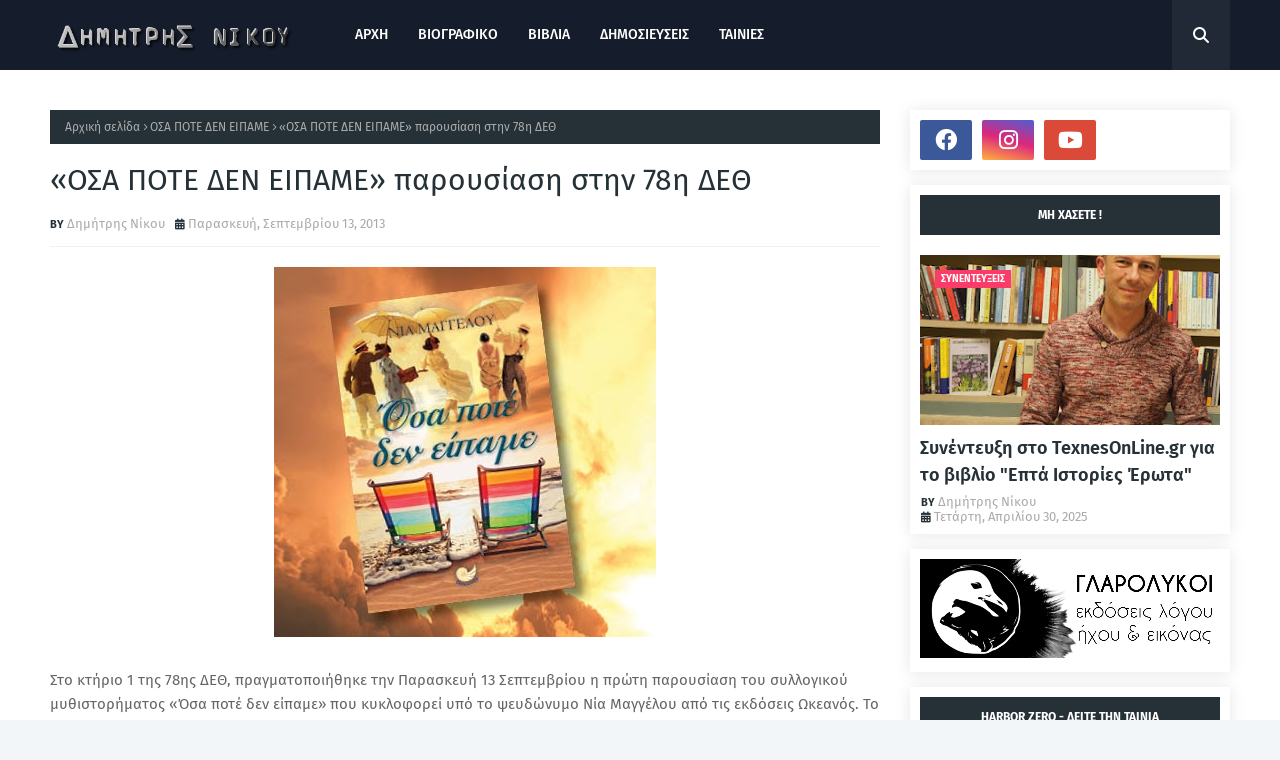

--- FILE ---
content_type: text/html; charset=UTF-8
request_url: https://dimitris-nikou.blogspot.com/2021/03/78.html
body_size: 117210
content:
<!DOCTYPE html>
<html class='ltr' dir='ltr' xmlns='http://www.w3.org/1999/xhtml' xmlns:b='http://www.google.com/2005/gml/b' xmlns:data='http://www.google.com/2005/gml/data' xmlns:expr='http://www.google.com/2005/gml/expr'>
<head>
<meta content='width=device-width, initial-scale=1, minimum-scale=1, maximum-scale=1' name='viewport'/>
<title>&#171;ΟΣΑ ΠΟΤΕ ΔΕΝ ΕΙΠΑΜΕ&#187; παρουσίαση στην 78η ΔΕΘ</title>
<link href='//1.bp.blogspot.com' rel='dns-prefetch'/>
<link href='//2.bp.blogspot.com' rel='dns-prefetch'/>
<link href='//3.bp.blogspot.com' rel='dns-prefetch'/>
<link href='//4.bp.blogspot.com' rel='dns-prefetch'/>
<link href='//www.blogger.com' rel='dns-prefetch'/>
<link href='//dnjs.cloudflare.com' rel='dns-prefetch'/>
<link href='//fonts.gstatic.com' rel='dns-prefetch'/>
<link href='//pagead2.googlesyndication.com' rel='dns-prefetch'/>
<link href='//www.googletagmanager.com' rel='dns-prefetch'/>
<link href='//www.google-analytics.com' rel='dns-prefetch'/>
<link href='//connect.facebook.net' rel='dns-prefetch'/>
<link href='//c.disquscdn.com' rel='dns-prefetch'/>
<link href='//disqus.com' rel='dns-prefetch'/>
<meta content='text/html; charset=UTF-8' http-equiv='Content-Type'/>
<meta content='blogger' name='generator'/>
<link href='https://dimitris-nikou.blogspot.com/favicon.ico' rel='icon' type='image/x-icon'/>
<meta content='#fc3c68' name='theme-color'/>
<meta content='#fc3c68' name='msapplication-navbutton-color'/>
<link href='https://dimitris-nikou.blogspot.com/2021/03/78.html' rel='canonical'/>
<link rel="alternate" type="application/atom+xml" title="ΔΗΜΗΤΡΗΣ ΝΙΚΟΥ BLOG - Atom" href="https://dimitris-nikou.blogspot.com/feeds/posts/default" />
<link rel="alternate" type="application/rss+xml" title="ΔΗΜΗΤΡΗΣ ΝΙΚΟΥ BLOG - RSS" href="https://dimitris-nikou.blogspot.com/feeds/posts/default?alt=rss" />
<link rel="service.post" type="application/atom+xml" title="ΔΗΜΗΤΡΗΣ ΝΙΚΟΥ BLOG - Atom" href="https://www.blogger.com/feeds/2253371790581741737/posts/default" />

<link rel="alternate" type="application/atom+xml" title="ΔΗΜΗΤΡΗΣ ΝΙΚΟΥ BLOG - Atom" href="https://dimitris-nikou.blogspot.com/feeds/6570926518615296546/comments/default" />
<meta content='Στο κτήριο 1 της 78ης ΔΕΘ, πραγματοποιήθηκε την Παρασκευή 13 Σεπτεμβρίου η πρώτη παρουσίαση του συλλογικού μυθιστορήματος «Όσα ποτέ δεν είπα...' name='description'/>
<link href='https://blogger.googleusercontent.com/img/b/R29vZ2xl/AVvXsEjwKJQ28m179U91clWmc9XC0HvPyaZ4m61G0ZWE6gWNHedD_DHAAxd4xk4TIapN5hX4g-yK7gVy7t_zn7c3a1N-MMhFtrD3zMGFEP1VgaSZbOm5TiASkQ9U0lJY5gKFSRrMxW2YQaKWZkI/s16000/osapote-bannersq.jpg' rel='image_src'/>
<!-- Metadata for Open Graph protocol. See http://ogp.me/. -->
<meta content='article' property='og:type'/>
<meta content='«ΟΣΑ ΠΟΤΕ ΔΕΝ ΕΙΠΑΜΕ» παρουσίαση στην 78η ΔΕΘ' property='og:title'/>
<meta content='https://dimitris-nikou.blogspot.com/2021/03/78.html' property='og:url'/>
<meta content='Στο κτήριο 1 της 78ης ΔΕΘ, πραγματοποιήθηκε την Παρασκευή 13 Σεπτεμβρίου η πρώτη παρουσίαση του συλλογικού μυθιστορήματος «Όσα ποτέ δεν είπα...' property='og:description'/>
<meta content='ΔΗΜΗΤΡΗΣ ΝΙΚΟΥ BLOG' property='og:site_name'/>
<meta content='https://blogger.googleusercontent.com/img/b/R29vZ2xl/AVvXsEjwKJQ28m179U91clWmc9XC0HvPyaZ4m61G0ZWE6gWNHedD_DHAAxd4xk4TIapN5hX4g-yK7gVy7t_zn7c3a1N-MMhFtrD3zMGFEP1VgaSZbOm5TiASkQ9U0lJY5gKFSRrMxW2YQaKWZkI/s16000/osapote-bannersq.jpg' property='og:image'/>
<meta content='https://blogger.googleusercontent.com/img/b/R29vZ2xl/AVvXsEjwKJQ28m179U91clWmc9XC0HvPyaZ4m61G0ZWE6gWNHedD_DHAAxd4xk4TIapN5hX4g-yK7gVy7t_zn7c3a1N-MMhFtrD3zMGFEP1VgaSZbOm5TiASkQ9U0lJY5gKFSRrMxW2YQaKWZkI/s16000/osapote-bannersq.jpg' name='twitter:image'/>
<meta content='summary_large_image' name='twitter:card'/>
<meta content='«ΟΣΑ ΠΟΤΕ ΔΕΝ ΕΙΠΑΜΕ» παρουσίαση στην 78η ΔΕΘ' name='twitter:title'/>
<meta content='https://dimitris-nikou.blogspot.com/2021/03/78.html' name='twitter:domain'/>
<meta content='Στο κτήριο 1 της 78ης ΔΕΘ, πραγματοποιήθηκε την Παρασκευή 13 Σεπτεμβρίου η πρώτη παρουσίαση του συλλογικού μυθιστορήματος «Όσα ποτέ δεν είπα...' name='twitter:description'/>
<link href='https://cdnjs.cloudflare.com/ajax/libs/font-awesome/6.4.2/css/all.min.css' rel='stylesheet'/>
<!-- Template Style CSS -->
<style id='page-skin-1' type='text/css'><!--
/*
-----------------------------------------------
Blogger Template Style
Name:        Krio
License:     Premium Version
Version:     1.0
Author:      TemplatesYard
Author Url:  https://www.templatesyard.com/
----------------------------------------------- */
/*-- Google Fonts --*/
@font-face{font-family:'Fira Sans';font-style:italic;font-weight:400;font-display:swap;src:local('Fira Sans Italic'),local(FiraSans-Italic),url(https://fonts.gstatic.com/s/firasans/v10/va9C4kDNxMZdWfMOD5VvkrjEYTLHdQ.woff2) format("woff2");unicode-range:U+0460-052F,U+1C80-1C88,U+20B4,U+2DE0-2DFF,U+A640-A69F,U+FE2E-FE2F}
@font-face{font-family:'Fira Sans';font-style:italic;font-weight:400;font-display:swap;src:local('Fira Sans Italic'),local(FiraSans-Italic),url(https://fonts.gstatic.com/s/firasans/v10/va9C4kDNxMZdWfMOD5VvkrjNYTLHdQ.woff2) format("woff2");unicode-range:U+0400-045F,U+0490-0491,U+04B0-04B1,U+2116}
@font-face{font-family:'Fira Sans';font-style:italic;font-weight:400;font-display:swap;src:local('Fira Sans Italic'),local(FiraSans-Italic),url(https://fonts.gstatic.com/s/firasans/v10/va9C4kDNxMZdWfMOD5VvkrjFYTLHdQ.woff2) format("woff2");unicode-range:U+1F00-1FFF}
@font-face{font-family:'Fira Sans';font-style:italic;font-weight:400;font-display:swap;src:local('Fira Sans Italic'),local(FiraSans-Italic),url(https://fonts.gstatic.com/s/firasans/v10/va9C4kDNxMZdWfMOD5VvkrjKYTLHdQ.woff2) format("woff2");unicode-range:U+0370-03FF}
@font-face{font-family:'Fira Sans';font-style:italic;font-weight:400;font-display:swap;src:local('Fira Sans Italic'),local(FiraSans-Italic),url(https://fonts.gstatic.com/s/firasans/v10/va9C4kDNxMZdWfMOD5VvkrjGYTLHdQ.woff2) format("woff2");unicode-range:U+0102-0103,U+0110-0111,U+0128-0129,U+0168-0169,U+01A0-01A1,U+01AF-01B0,U+1EA0-1EF9,U+20AB}
@font-face{font-family:'Fira Sans';font-style:italic;font-weight:400;font-display:swap;src:local('Fira Sans Italic'),local(FiraSans-Italic),url(https://fonts.gstatic.com/s/firasans/v10/va9C4kDNxMZdWfMOD5VvkrjHYTLHdQ.woff2) format("woff2");unicode-range:U+0100-024F,U+0259,U+1E00-1EFF,U+2020,U+20A0-20AB,U+20AD-20CF,U+2113,U+2C60-2C7F,U+A720-A7FF}
@font-face{font-family:'Fira Sans';font-style:italic;font-weight:400;font-display:swap;src:local('Fira Sans Italic'),local(FiraSans-Italic),url(https://fonts.gstatic.com/s/firasans/v10/va9C4kDNxMZdWfMOD5VvkrjJYTI.woff2) format("woff2");unicode-range:U+0000-00FF,U+0131,U+0152-0153,U+02BB-02BC,U+02C6,U+02DA,U+02DC,U+2000-206F,U+2074,U+20AC,U+2122,U+2191,U+2193,U+2212,U+2215,U+FEFF,U+FFFD}
@font-face{font-family:'Fira Sans';font-style:italic;font-weight:500;font-display:swap;src:local('Fira Sans Medium Italic'),local(FiraSans-MediumItalic),url(https://fonts.gstatic.com/s/firasans/v10/va9f4kDNxMZdWfMOD5VvkrA6Qif1VFn2lg.woff2) format("woff2");unicode-range:U+0460-052F,U+1C80-1C88,U+20B4,U+2DE0-2DFF,U+A640-A69F,U+FE2E-FE2F}
@font-face{font-family:'Fira Sans';font-style:italic;font-weight:500;font-display:swap;src:local('Fira Sans Medium Italic'),local(FiraSans-MediumItalic),url(https://fonts.gstatic.com/s/firasans/v10/va9f4kDNxMZdWfMOD5VvkrA6Qif8VFn2lg.woff2) format("woff2");unicode-range:U+0400-045F,U+0490-0491,U+04B0-04B1,U+2116}
@font-face{font-family:'Fira Sans';font-style:italic;font-weight:500;font-display:swap;src:local('Fira Sans Medium Italic'),local(FiraSans-MediumItalic),url(https://fonts.gstatic.com/s/firasans/v10/va9f4kDNxMZdWfMOD5VvkrA6Qif0VFn2lg.woff2) format("woff2");unicode-range:U+1F00-1FFF}
@font-face{font-family:'Fira Sans';font-style:italic;font-weight:500;font-display:swap;src:local('Fira Sans Medium Italic'),local(FiraSans-MediumItalic),url(https://fonts.gstatic.com/s/firasans/v10/va9f4kDNxMZdWfMOD5VvkrA6Qif7VFn2lg.woff2) format("woff2");unicode-range:U+0370-03FF}
@font-face{font-family:'Fira Sans';font-style:italic;font-weight:500;font-display:swap;src:local('Fira Sans Medium Italic'),local(FiraSans-MediumItalic),url(https://fonts.gstatic.com/s/firasans/v10/va9f4kDNxMZdWfMOD5VvkrA6Qif3VFn2lg.woff2) format("woff2");unicode-range:U+0102-0103,U+0110-0111,U+0128-0129,U+0168-0169,U+01A0-01A1,U+01AF-01B0,U+1EA0-1EF9,U+20AB}
@font-face{font-family:'Fira Sans';font-style:italic;font-weight:500;font-display:swap;src:local('Fira Sans Medium Italic'),local(FiraSans-MediumItalic),url(https://fonts.gstatic.com/s/firasans/v10/va9f4kDNxMZdWfMOD5VvkrA6Qif2VFn2lg.woff2) format("woff2");unicode-range:U+0100-024F,U+0259,U+1E00-1EFF,U+2020,U+20A0-20AB,U+20AD-20CF,U+2113,U+2C60-2C7F,U+A720-A7FF}
@font-face{font-family:'Fira Sans';font-style:italic;font-weight:500;font-display:swap;src:local('Fira Sans Medium Italic'),local(FiraSans-MediumItalic),url(https://fonts.gstatic.com/s/firasans/v10/va9f4kDNxMZdWfMOD5VvkrA6Qif4VFk.woff2) format("woff2");unicode-range:U+0000-00FF,U+0131,U+0152-0153,U+02BB-02BC,U+02C6,U+02DA,U+02DC,U+2000-206F,U+2074,U+20AC,U+2122,U+2191,U+2193,U+2212,U+2215,U+FEFF,U+FFFD}
@font-face{font-family:'Fira Sans';font-style:italic;font-weight:600;font-display:swap;src:local('Fira Sans SemiBold Italic'),local(FiraSans-SemiBoldItalic),url(https://fonts.gstatic.com/s/firasans/v10/va9f4kDNxMZdWfMOD5VvkrAWRSf1VFn2lg.woff2) format("woff2");unicode-range:U+0460-052F,U+1C80-1C88,U+20B4,U+2DE0-2DFF,U+A640-A69F,U+FE2E-FE2F}
@font-face{font-family:'Fira Sans';font-style:italic;font-weight:600;font-display:swap;src:local('Fira Sans SemiBold Italic'),local(FiraSans-SemiBoldItalic),url(https://fonts.gstatic.com/s/firasans/v10/va9f4kDNxMZdWfMOD5VvkrAWRSf8VFn2lg.woff2) format("woff2");unicode-range:U+0400-045F,U+0490-0491,U+04B0-04B1,U+2116}
@font-face{font-family:'Fira Sans';font-style:italic;font-weight:600;font-display:swap;src:local('Fira Sans SemiBold Italic'),local(FiraSans-SemiBoldItalic),url(https://fonts.gstatic.com/s/firasans/v10/va9f4kDNxMZdWfMOD5VvkrAWRSf0VFn2lg.woff2) format("woff2");unicode-range:U+1F00-1FFF}
@font-face{font-family:'Fira Sans';font-style:italic;font-weight:600;font-display:swap;src:local('Fira Sans SemiBold Italic'),local(FiraSans-SemiBoldItalic),url(https://fonts.gstatic.com/s/firasans/v10/va9f4kDNxMZdWfMOD5VvkrAWRSf7VFn2lg.woff2) format("woff2");unicode-range:U+0370-03FF}
@font-face{font-family:'Fira Sans';font-style:italic;font-weight:600;font-display:swap;src:local('Fira Sans SemiBold Italic'),local(FiraSans-SemiBoldItalic),url(https://fonts.gstatic.com/s/firasans/v10/va9f4kDNxMZdWfMOD5VvkrAWRSf3VFn2lg.woff2) format("woff2");unicode-range:U+0102-0103,U+0110-0111,U+0128-0129,U+0168-0169,U+01A0-01A1,U+01AF-01B0,U+1EA0-1EF9,U+20AB}
@font-face{font-family:'Fira Sans';font-style:italic;font-weight:600;font-display:swap;src:local('Fira Sans SemiBold Italic'),local(FiraSans-SemiBoldItalic),url(https://fonts.gstatic.com/s/firasans/v10/va9f4kDNxMZdWfMOD5VvkrAWRSf2VFn2lg.woff2) format("woff2");unicode-range:U+0100-024F,U+0259,U+1E00-1EFF,U+2020,U+20A0-20AB,U+20AD-20CF,U+2113,U+2C60-2C7F,U+A720-A7FF}
@font-face{font-family:'Fira Sans';font-style:italic;font-weight:600;font-display:swap;src:local('Fira Sans SemiBold Italic'),local(FiraSans-SemiBoldItalic),url(https://fonts.gstatic.com/s/firasans/v10/va9f4kDNxMZdWfMOD5VvkrAWRSf4VFk.woff2) format("woff2");unicode-range:U+0000-00FF,U+0131,U+0152-0153,U+02BB-02BC,U+02C6,U+02DA,U+02DC,U+2000-206F,U+2074,U+20AC,U+2122,U+2191,U+2193,U+2212,U+2215,U+FEFF,U+FFFD}
@font-face{font-family:'Fira Sans';font-style:italic;font-weight:700;font-display:swap;src:local('Fira Sans Bold Italic'),local(FiraSans-BoldItalic),url(https://fonts.gstatic.com/s/firasans/v10/va9f4kDNxMZdWfMOD5VvkrByRCf1VFn2lg.woff2) format("woff2");unicode-range:U+0460-052F,U+1C80-1C88,U+20B4,U+2DE0-2DFF,U+A640-A69F,U+FE2E-FE2F}
@font-face{font-family:'Fira Sans';font-style:italic;font-weight:700;font-display:swap;src:local('Fira Sans Bold Italic'),local(FiraSans-BoldItalic),url(https://fonts.gstatic.com/s/firasans/v10/va9f4kDNxMZdWfMOD5VvkrByRCf8VFn2lg.woff2) format("woff2");unicode-range:U+0400-045F,U+0490-0491,U+04B0-04B1,U+2116}
@font-face{font-family:'Fira Sans';font-style:italic;font-weight:700;font-display:swap;src:local('Fira Sans Bold Italic'),local(FiraSans-BoldItalic),url(https://fonts.gstatic.com/s/firasans/v10/va9f4kDNxMZdWfMOD5VvkrByRCf0VFn2lg.woff2) format("woff2");unicode-range:U+1F00-1FFF}
@font-face{font-family:'Fira Sans';font-style:italic;font-weight:700;font-display:swap;src:local('Fira Sans Bold Italic'),local(FiraSans-BoldItalic),url(https://fonts.gstatic.com/s/firasans/v10/va9f4kDNxMZdWfMOD5VvkrByRCf7VFn2lg.woff2) format("woff2");unicode-range:U+0370-03FF}
@font-face{font-family:'Fira Sans';font-style:italic;font-weight:700;font-display:swap;src:local('Fira Sans Bold Italic'),local(FiraSans-BoldItalic),url(https://fonts.gstatic.com/s/firasans/v10/va9f4kDNxMZdWfMOD5VvkrByRCf3VFn2lg.woff2) format("woff2");unicode-range:U+0102-0103,U+0110-0111,U+0128-0129,U+0168-0169,U+01A0-01A1,U+01AF-01B0,U+1EA0-1EF9,U+20AB}
@font-face{font-family:'Fira Sans';font-style:italic;font-weight:700;font-display:swap;src:local('Fira Sans Bold Italic'),local(FiraSans-BoldItalic),url(https://fonts.gstatic.com/s/firasans/v10/va9f4kDNxMZdWfMOD5VvkrByRCf2VFn2lg.woff2) format("woff2");unicode-range:U+0100-024F,U+0259,U+1E00-1EFF,U+2020,U+20A0-20AB,U+20AD-20CF,U+2113,U+2C60-2C7F,U+A720-A7FF}
@font-face{font-family:'Fira Sans';font-style:italic;font-weight:700;font-display:swap;src:local('Fira Sans Bold Italic'),local(FiraSans-BoldItalic),url(https://fonts.gstatic.com/s/firasans/v10/va9f4kDNxMZdWfMOD5VvkrByRCf4VFk.woff2) format("woff2");unicode-range:U+0000-00FF,U+0131,U+0152-0153,U+02BB-02BC,U+02C6,U+02DA,U+02DC,U+2000-206F,U+2074,U+20AC,U+2122,U+2191,U+2193,U+2212,U+2215,U+FEFF,U+FFFD}
@font-face{font-family:'Fira Sans';font-style:normal;font-weight:400;font-display:swap;src:local('Fira Sans Regular'),local(FiraSans-Regular),url(https://fonts.gstatic.com/s/firasans/v10/va9E4kDNxMZdWfMOD5VvmojLeTY.woff2) format("woff2");unicode-range:U+0460-052F,U+1C80-1C88,U+20B4,U+2DE0-2DFF,U+A640-A69F,U+FE2E-FE2F}
@font-face{font-family:'Fira Sans';font-style:normal;font-weight:400;font-display:swap;src:local('Fira Sans Regular'),local(FiraSans-Regular),url(https://fonts.gstatic.com/s/firasans/v10/va9E4kDNxMZdWfMOD5Vvk4jLeTY.woff2) format("woff2");unicode-range:U+0400-045F,U+0490-0491,U+04B0-04B1,U+2116}
@font-face{font-family:'Fira Sans';font-style:normal;font-weight:400;font-display:swap;src:local('Fira Sans Regular'),local(FiraSans-Regular),url(https://fonts.gstatic.com/s/firasans/v10/va9E4kDNxMZdWfMOD5Vvm4jLeTY.woff2) format("woff2");unicode-range:U+1F00-1FFF}
@font-face{font-family:'Fira Sans';font-style:normal;font-weight:400;font-display:swap;src:local('Fira Sans Regular'),local(FiraSans-Regular),url(https://fonts.gstatic.com/s/firasans/v10/va9E4kDNxMZdWfMOD5VvlIjLeTY.woff2) format("woff2");unicode-range:U+0370-03FF}
@font-face{font-family:'Fira Sans';font-style:normal;font-weight:400;font-display:swap;src:local('Fira Sans Regular'),local(FiraSans-Regular),url(https://fonts.gstatic.com/s/firasans/v10/va9E4kDNxMZdWfMOD5VvmIjLeTY.woff2) format("woff2");unicode-range:U+0102-0103,U+0110-0111,U+0128-0129,U+0168-0169,U+01A0-01A1,U+01AF-01B0,U+1EA0-1EF9,U+20AB}
@font-face{font-family:'Fira Sans';font-style:normal;font-weight:400;font-display:swap;src:local('Fira Sans Regular'),local(FiraSans-Regular),url(https://fonts.gstatic.com/s/firasans/v10/va9E4kDNxMZdWfMOD5VvmYjLeTY.woff2) format("woff2");unicode-range:U+0100-024F,U+0259,U+1E00-1EFF,U+2020,U+20A0-20AB,U+20AD-20CF,U+2113,U+2C60-2C7F,U+A720-A7FF}
@font-face{font-family:'Fira Sans';font-style:normal;font-weight:400;font-display:swap;src:local('Fira Sans Regular'),local(FiraSans-Regular),url(https://fonts.gstatic.com/s/firasans/v10/va9E4kDNxMZdWfMOD5Vvl4jL.woff2) format("woff2");unicode-range:U+0000-00FF,U+0131,U+0152-0153,U+02BB-02BC,U+02C6,U+02DA,U+02DC,U+2000-206F,U+2074,U+20AC,U+2122,U+2191,U+2193,U+2212,U+2215,U+FEFF,U+FFFD}
@font-face{font-family:'Fira Sans';font-style:normal;font-weight:500;font-display:swap;src:local('Fira Sans Medium'),local(FiraSans-Medium),url(https://fonts.gstatic.com/s/firasans/v10/va9B4kDNxMZdWfMOD5VnZKveSxf6TF0.woff2) format("woff2");unicode-range:U+0460-052F,U+1C80-1C88,U+20B4,U+2DE0-2DFF,U+A640-A69F,U+FE2E-FE2F}
@font-face{font-family:'Fira Sans';font-style:normal;font-weight:500;font-display:swap;src:local('Fira Sans Medium'),local(FiraSans-Medium),url(https://fonts.gstatic.com/s/firasans/v10/va9B4kDNxMZdWfMOD5VnZKveQhf6TF0.woff2) format("woff2");unicode-range:U+0400-045F,U+0490-0491,U+04B0-04B1,U+2116}
@font-face{font-family:'Fira Sans';font-style:normal;font-weight:500;font-display:swap;src:local('Fira Sans Medium'),local(FiraSans-Medium),url(https://fonts.gstatic.com/s/firasans/v10/va9B4kDNxMZdWfMOD5VnZKveShf6TF0.woff2) format("woff2");unicode-range:U+1F00-1FFF}
@font-face{font-family:'Fira Sans';font-style:normal;font-weight:500;font-display:swap;src:local('Fira Sans Medium'),local(FiraSans-Medium),url(https://fonts.gstatic.com/s/firasans/v10/va9B4kDNxMZdWfMOD5VnZKveRRf6TF0.woff2) format("woff2");unicode-range:U+0370-03FF}
@font-face{font-family:'Fira Sans';font-style:normal;font-weight:500;font-display:swap;src:local('Fira Sans Medium'),local(FiraSans-Medium),url(https://fonts.gstatic.com/s/firasans/v10/va9B4kDNxMZdWfMOD5VnZKveSRf6TF0.woff2) format("woff2");unicode-range:U+0102-0103,U+0110-0111,U+0128-0129,U+0168-0169,U+01A0-01A1,U+01AF-01B0,U+1EA0-1EF9,U+20AB}
@font-face{font-family:'Fira Sans';font-style:normal;font-weight:500;font-display:swap;src:local('Fira Sans Medium'),local(FiraSans-Medium),url(https://fonts.gstatic.com/s/firasans/v10/va9B4kDNxMZdWfMOD5VnZKveSBf6TF0.woff2) format("woff2");unicode-range:U+0100-024F,U+0259,U+1E00-1EFF,U+2020,U+20A0-20AB,U+20AD-20CF,U+2113,U+2C60-2C7F,U+A720-A7FF}
@font-face{font-family:'Fira Sans';font-style:normal;font-weight:500;font-display:swap;src:local('Fira Sans Medium'),local(FiraSans-Medium),url(https://fonts.gstatic.com/s/firasans/v10/va9B4kDNxMZdWfMOD5VnZKveRhf6.woff2) format("woff2");unicode-range:U+0000-00FF,U+0131,U+0152-0153,U+02BB-02BC,U+02C6,U+02DA,U+02DC,U+2000-206F,U+2074,U+20AC,U+2122,U+2191,U+2193,U+2212,U+2215,U+FEFF,U+FFFD}
@font-face{font-family:'Fira Sans';font-style:normal;font-weight:600;font-display:swap;src:local('Fira Sans SemiBold'),local(FiraSans-SemiBold),url(https://fonts.gstatic.com/s/firasans/v10/va9B4kDNxMZdWfMOD5VnSKzeSxf6TF0.woff2) format("woff2");unicode-range:U+0460-052F,U+1C80-1C88,U+20B4,U+2DE0-2DFF,U+A640-A69F,U+FE2E-FE2F}
@font-face{font-family:'Fira Sans';font-style:normal;font-weight:600;font-display:swap;src:local('Fira Sans SemiBold'),local(FiraSans-SemiBold),url(https://fonts.gstatic.com/s/firasans/v10/va9B4kDNxMZdWfMOD5VnSKzeQhf6TF0.woff2) format("woff2");unicode-range:U+0400-045F,U+0490-0491,U+04B0-04B1,U+2116}
@font-face{font-family:'Fira Sans';font-style:normal;font-weight:600;font-display:swap;src:local('Fira Sans SemiBold'),local(FiraSans-SemiBold),url(https://fonts.gstatic.com/s/firasans/v10/va9B4kDNxMZdWfMOD5VnSKzeShf6TF0.woff2) format("woff2");unicode-range:U+1F00-1FFF}
@font-face{font-family:'Fira Sans';font-style:normal;font-weight:600;font-display:swap;src:local('Fira Sans SemiBold'),local(FiraSans-SemiBold),url(https://fonts.gstatic.com/s/firasans/v10/va9B4kDNxMZdWfMOD5VnSKzeRRf6TF0.woff2) format("woff2");unicode-range:U+0370-03FF}
@font-face{font-family:'Fira Sans';font-style:normal;font-weight:600;font-display:swap;src:local('Fira Sans SemiBold'),local(FiraSans-SemiBold),url(https://fonts.gstatic.com/s/firasans/v10/va9B4kDNxMZdWfMOD5VnSKzeSRf6TF0.woff2) format("woff2");unicode-range:U+0102-0103,U+0110-0111,U+0128-0129,U+0168-0169,U+01A0-01A1,U+01AF-01B0,U+1EA0-1EF9,U+20AB}
@font-face{font-family:'Fira Sans';font-style:normal;font-weight:600;font-display:swap;src:local('Fira Sans SemiBold'),local(FiraSans-SemiBold),url(https://fonts.gstatic.com/s/firasans/v10/va9B4kDNxMZdWfMOD5VnSKzeSBf6TF0.woff2) format("woff2");unicode-range:U+0100-024F,U+0259,U+1E00-1EFF,U+2020,U+20A0-20AB,U+20AD-20CF,U+2113,U+2C60-2C7F,U+A720-A7FF}
@font-face{font-family:'Fira Sans';font-style:normal;font-weight:600;font-display:swap;src:local('Fira Sans SemiBold'),local(FiraSans-SemiBold),url(https://fonts.gstatic.com/s/firasans/v10/va9B4kDNxMZdWfMOD5VnSKzeRhf6.woff2) format("woff2");unicode-range:U+0000-00FF,U+0131,U+0152-0153,U+02BB-02BC,U+02C6,U+02DA,U+02DC,U+2000-206F,U+2074,U+20AC,U+2122,U+2191,U+2193,U+2212,U+2215,U+FEFF,U+FFFD}
@font-face{font-family:'Fira Sans';font-style:normal;font-weight:700;font-display:swap;src:local('Fira Sans Bold'),local(FiraSans-Bold),url(https://fonts.gstatic.com/s/firasans/v10/va9B4kDNxMZdWfMOD5VnLK3eSxf6TF0.woff2) format("woff2");unicode-range:U+0460-052F,U+1C80-1C88,U+20B4,U+2DE0-2DFF,U+A640-A69F,U+FE2E-FE2F}
@font-face{font-family:'Fira Sans';font-style:normal;font-weight:700;font-display:swap;src:local('Fira Sans Bold'),local(FiraSans-Bold),url(https://fonts.gstatic.com/s/firasans/v10/va9B4kDNxMZdWfMOD5VnLK3eQhf6TF0.woff2) format("woff2");unicode-range:U+0400-045F,U+0490-0491,U+04B0-04B1,U+2116}
@font-face{font-family:'Fira Sans';font-style:normal;font-weight:700;font-display:swap;src:local('Fira Sans Bold'),local(FiraSans-Bold),url(https://fonts.gstatic.com/s/firasans/v10/va9B4kDNxMZdWfMOD5VnLK3eShf6TF0.woff2) format("woff2");unicode-range:U+1F00-1FFF}
@font-face{font-family:'Fira Sans';font-style:normal;font-weight:700;font-display:swap;src:local('Fira Sans Bold'),local(FiraSans-Bold),url(https://fonts.gstatic.com/s/firasans/v10/va9B4kDNxMZdWfMOD5VnLK3eRRf6TF0.woff2) format("woff2");unicode-range:U+0370-03FF}
@font-face{font-family:'Fira Sans';font-style:normal;font-weight:700;font-display:swap;src:local('Fira Sans Bold'),local(FiraSans-Bold),url(https://fonts.gstatic.com/s/firasans/v10/va9B4kDNxMZdWfMOD5VnLK3eSRf6TF0.woff2) format("woff2");unicode-range:U+0102-0103,U+0110-0111,U+0128-0129,U+0168-0169,U+01A0-01A1,U+01AF-01B0,U+1EA0-1EF9,U+20AB}
@font-face{font-family:'Fira Sans';font-style:normal;font-weight:700;font-display:swap;src:local('Fira Sans Bold'),local(FiraSans-Bold),url(https://fonts.gstatic.com/s/firasans/v10/va9B4kDNxMZdWfMOD5VnLK3eSBf6TF0.woff2) format("woff2");unicode-range:U+0100-024F,U+0259,U+1E00-1EFF,U+2020,U+20A0-20AB,U+20AD-20CF,U+2113,U+2C60-2C7F,U+A720-A7FF}
@font-face{font-family:'Fira Sans';font-style:normal;font-weight:700;font-display:swap;src:local('Fira Sans Bold'),local(FiraSans-Bold),url(https://fonts.gstatic.com/s/firasans/v10/va9B4kDNxMZdWfMOD5VnLK3eRhf6.woff2) format("woff2");unicode-range:U+0000-00FF,U+0131,U+0152-0153,U+02BB-02BC,U+02C6,U+02DA,U+02DC,U+2000-206F,U+2074,U+20AC,U+2122,U+2191,U+2193,U+2212,U+2215,U+FEFF,U+FFFD}
/*-- Reset CSS --*/
.CSS_LIGHTBOX{z-index:999999!important}.CSS_LIGHTBOX_ATTRIBUTION_INDEX_CONTAINER .CSS_HCONT_CHILDREN_HOLDER > .CSS_LAYOUT_COMPONENT.CSS_HCONT_CHILD:first-child > .CSS_LAYOUT_COMPONENT{opacity:0}a,abbr,acronym,address,applet,b,big,blockquote,body,caption,center,cite,code,dd,del,dfn,div,dl,dt,em,fieldset,font,form,h1,h2,h3,h4,h5,h6,html,i,iframe,img,ins,kbd,label,legend,li,object,p,pre,q,s,samp,small,span,strike,strong,sub,sup,table,tbody,td,tfoot,th,thead,tr,tt,u,ul,var{
padding:0;
border:0;
outline:0;
vertical-align:baseline;
background:0 0;
text-decoration:none
}
#google_translate_element { clear: both; }.thread-expanded .thread-count a { display: none; }.comments .continue { display: none!important; }
form,textarea,input,button{
-webkit-appearance:none;
-moz-appearance:none;
appearance:none;
border-radius:0
}
dl,ul{
list-style-position:inside;
font-weight:400;
list-style:none
}
ul li{
list-style:none
}
caption,th{
text-align:center
}
img{
border:none;
position:relative
}
a,a:visited{
text-decoration:none
}
.clearfix{
clear:both
}
.section,.widget,.widget ul{
margin:0;
padding:0
}
a{
color:#fc3c68
}
/* visited link */
.post-body a:visited {
color: blue;
}
/* selected link */
a:active {
color: blue;
}
a img{
border:0
}
abbr{
text-decoration:none
}
.CSS_LIGHTBOX{
z-index:999999!important
}
.separator a{
clear:none!important;
float:none!important;
margin-left:0!important;
margin-right:0!important
}
#navbar-iframe,.widget-item-control,a.quickedit,.home-link,.feed-links{
display:none!important
}
.center{
display:table;
margin:0 auto;
position:relative
}
.widget > h2,.widget > h3{
display:none
}
/*-- Body Content CSS --*/
body{
background:#f2f6f8 url() repeat fixed top left;
background-color:#f2f6f8;
font-family:'Fira Sans',Arial,sans-serif;
font-size:14px;
font-weight:400;
color:#656565;
word-wrap:break-word;
margin:0;
padding:0
}
h1,h2,h3,h4,h5,h6{
}
#outer-wrapper{
margin:0 auto;
background: #ffffff;
box-shadow:0 0 5px rgba(0,0,0,.1)
}
.row{
width:1180px
}
#content-wrapper{
margin:40px auto 30px;
}
#content-wrapper > .container{
margin:0
}
#main-wrapper{
float:left;
overflow:hidden;
width:calc(100% - (320px + 30px));
box-sizing:border-box;
word-wrap:break-word;
padding:0;
margin:0
}
.index #main-wrapper {
box-shadow: 0 1px 20px 0 rgb(0 0 0 / 10%);
padding: 15px;
}
#sidebar-wrapper{
float:right;
overflow:hidden;
width:320px;
box-sizing:border-box;
word-wrap:break-word;
padding:0
}
.post-image-wrap{
position:relative;
display:block
}
.post-image-link,.about-author .avatar-container,.comments .avatar-image-container{
background-color:rgba(155,155,155,0.07);
color:transparent!important
}
.index-post .post-thumb {
}
.post-thumb{
display:block;
position:relative;
width:100%;
height:100%;
object-fit:cover;
object-position: top;
z-index:1;
opacity: 0;
transition:opacity .17s ease,transform .35s ease
}
.post-thumb.lazy-yard {
opacity: 1;
}
.post-image-link:hover .post-thumb,.post-image-wrap:hover .post-image-link .post-thumb,.hot-item-inner:hover .post-image-link .post-thumb{
transform: scale(1.05);
}
.post-image-link:hover .post-thumb,.post-image-wrap:hover .post-image-link .post-thumb{
opacity:.9
}
.item-post .post-body img{
max-width:100%;
opacity: 0;
transition: opacity .17s ease,transform .35s ease;
}
.item-post .post-body img.lazy-yard{
opacity: 1;
}
.post-title a{
display:block
}
#top-bar{
width:100%;
overflow:hidden;
margin:0;
background:#fabf2c;
}
#top-bar .container{
margin:0 auto;
}
.top-bar-nav{
position:relative;
float:left;
display:block
}
.top-bar-nav .widget > .widget-title{
display:none
}
.top-bar-nav ul li{
float:left
}
.top-bar-nav ul li > a{
height:34px;
display:block;
color:#253137;
font-size:12px;
font-weight:400;
line-height:34px;
margin:0 10px 0 0;
padding:0 5px;
transition:color .17s
}
.top-bar-nav ul li:first-child > a{
padding:0 5px 0 0
}
.top-bar-nav ul > li:hover > a{
color:#ffffff
}
.top-bar-social{
position:relative;
float:right;
display:block
}
.top-bar-social .widget > .widget-title{
display:none
}
.top-bar-social ul > li{
float:left;
display:inline-block
}
.top-bar-social ul > li > a{
display:block;
color:#253137;
text-decoration:none;
font-size:14px;
text-align:center;
line-height:34px;
padding:0 5px;
margin:0 0 0 10px;
transition:color .17s
}
.top-bar-social ul > li.facebook > a {
margin: 0;
}
.top-bar-social ul > li:last-child > a{
padding:0 0 0 5px
}
.top-bar-social ul > li:hover > a{
color:#ffffff
}
.social a:before{
display:inline-block;
font-family:'Font Awesome 5 Brands';
font-style:normal;
font-weight:400
}
.social .facebook a:before{
content:"\f09a"
}
.social .twitter a:before{
content:"\f099"
}
.social .x-twitter a:before{
content:"\e61b"
}
.social .gplus a:before{
content:"\f0d5"
}
.social .rss a:before{
content:"\f09e";
font-family:'Font Awesome 5 Free';
font-weight:900
}
.social .youtube a:before{
content:"\f167"
}
.social .skype a:before{
content:"\f17e"
}
.social .stumbleupon a:before{
content:"\f1a4"
}
.social .tumblr a:before{
content:"\f173"
}
.social .vk a:before{
content:"\f189"
}
.social .stack-overflow a:before{
content:"\f16c"
}
.social .github a:before{
content:"\f09b"
}
.social .linkedin a:before{
content:"\f0e1"
}
.social .dribbble a:before{
content:"\f17d"
}
.social .soundcloud a:before{
content:"\f1be"
}
.social .behance a:before{
content:"\f1b4"
}
.social .digg a:before{
content:"\f1a6"
}
.social .instagram a:before{
content:"\f16d"
}
.social .pinterest a:before{
content:"\f0d2"
}
.social .twitch a:before{
content:"\f1e8"
}
.social .delicious a:before{
content:"\f1a5"
}
.social .codepen a:before{
content:"\f1cb"
}
.social .reddit a:before{
content:"\f1a1"
}
.social .whatsapp a:before{
content:"\f232"
}
.social .snapchat a:before{
content:"\f2ac"
}
.social .email a:before{
content:"\f0e0";
font-family: 'Font Awesome 5 Free';
font-weight: 400;
}
.social .external-link a:before{
content:"\f35d"
}
.social-color .facebook a{
background-color:#3b5999
}
.social-color .twitter a{
background-color:#00acee
}
.social-color .x-twitter a{
background-color:#14171A
}
.social-color .gplus a{
background-color:#db4a39
}
.social-color .youtube a{
background-color:#db4a39
}
.social-color .instagram a{
background:linear-gradient(15deg,#ffb13d,#dd277b,#4d5ed4)
}
.social-color .pinterest a{
background-color:#ca2127
}
.social-color .dribbble a{
background-color:#ea4c89
}
.social-color .linkedin a{
background-color:#0077b5
}
.social-color .tumblr a{
background-color:#365069
}
.social-color .twitch a{
background-color:#6441a5
}
.social-color .rss a{
background-color:#ffc200
}
.social-color .skype a{
background-color:#00aff0
}
.social-color .stumbleupon a{
background-color:#eb4823
}
.social-color .vk a{
background-color:#4a76a8
}
.social-color .stack-overflow a{
background-color:#f48024
}
.social-color .github a{
background-color:#24292e
}
.social-color .soundcloud a{
background:linear-gradient(#ff7400,#ff3400)
}
.social-color .behance a{
background-color:#191919
}
.social-color .digg a{
background-color:#1b1a19
}
.social-color .delicious a{
background-color:#0076e8
}
.social-color .codepen a{
background-color:#000
}
.social-color .reddit a{
background-color:#ff4500
}
.social-color .whatsapp a{
background-color:#3fbb50
}
.social-color .snapchat a{
background-color:#ffe700
}
.social-color .email a{
background-color:#888
}
.social-color .external-link a{
background-color:#253137
}
.social-text .facebook a:after{
content:"Facebook"
}
.social-text .twitter a:after, .social-text .x-twitter a:after{
content:"Twitter"
}
.social-text .gplus a:after{
content:"Google Plus"
}
.social-text .rss a:after{
content:"Rss"
}
.social-text .youtube a:after{
content:"YouTube"
}
.social-text .skype a:after{
content:"Skype"
}
.social-text .stumbleupon a:after{
content:"StumbleUpon"
}
.social-text .tumblr a:after{
content:"Tumblr"
}
.social-text .vk a:after{
content:"VKontakte"
}
.social-text .stack-overflow a:after{
content:"Stack Overflow"
}
.social-text .github a:after{
content:"Github"
}
.social-text .linkedin a:after{
content:"LinkedIn"
}
.social-text .dribbble a:after{
content:"Dribbble"
}
.social-text .soundcloud a:after{
content:"SoundCloud"
}
.social-text .behance a:after{
content:"Behance"
}
.social-text .digg a:after{
content:"Digg"
}
.social-text .instagram a:after{
content:"Instagram"
}
.social-text .pinterest a:after{
content:"Pinterest"
}
.social-text .twitch a:after{
content:"Twitch"
}
.social-text .delicious a:after{
content:"Delicious"
}
.social-text .codepen a:after{
content:"CodePen"
}
.social-text .flipboard a:after{
content:"Flipboard"
}
.social-text .reddit a:after{
content:"Reddit"
}
.social-text .whatsapp a:after{
content:"Whatsapp"
}
.social-text .messenger a:after{
content:"Messenger"
}
.social-text .snapchat a:after{
content:"Snapchat"
}
.social-text .email a:after{
content:"Email"
}
.social-text .external-link a:after{
content:"WebSite"
}
#header-wrap{
position:relative;
width:100%;
height:70px;
background-color: #151c2b;
z-index:1010;
}
#header-wrap .container{
position:relative;
margin:0 auto
}
.header-logo{
float:left;
margin:0 40px 0 0
}
.main-logo{
position:relative;
float:left;
width:auto;
max-width:250px;
max-height:52px;
margin:0;
padding:1px 0
}
.main-logo .header-image-wrapper{
display:block
}
.main-logo img{
max-width:100%;
max-height:72px;
margin:0
}
.main-logo h1, .main-logo h1 a{
color:#253137;
font-size:20px;
line-height:52px;
margin:0
}
.main-logo p{
font-size:12px;
margin:5px 0 0;
display:none;
}
.header-menu{
float:left;
}
#main-menu .widget,#main-menu .widget > h3{
display:none
}
#main-menu .show-menu{
display:block
}
#main-menu{
position:static;
height:70px;
z-index:15
}
#main-menu ul > li{
float:left;
position:relative;
margin:0;
padding:0;
transition:background .17s ease
}
#main-menu ul > li > a{
position:relative;
color:#ffffff;
font-size:14px;
font-weight:500;
line-height:70px;
display:inline-block;
text-decoration:none;
margin:0;
padding:0 15px;
transition:color .17s ease
}
#main-menu ul#main-menu-nav > li:hover{
background-color:rgba(255,255,255,0.05)
}
#main-menu ul#main-menu-nav > li:hover > a{
color:#ffffff
}
#main-menu ul > li > ul{
position:absolute;
float:left;
left:0;
top:70px;
width:180px;
background-color:#ffffff;
z-index:99999;
margin-top:0;
padding:0;
border:1px solid rgba(155,155,155,0.15);
box-shadow:0 2px 2px rgba(0,0,0,0.2);
visibility:hidden;
opacity:0
}
#main-menu ul > li > ul > li > ul{
position:absolute;
float:left;
top:0;
left:100%;
margin:-1px 0 0
}
#main-menu ul > li > ul > li{
display:block;
float:none;
position:relative;
background-color:rgba(255,255,255,0.03);
border-bottom:1px solid rgba(155,155,155,0.15);
transition:background .17s ease
}
#main-menu ul > li > ul > li a{
display:block;
height:36px;
font-size:13px;
color:#253137;
font-weight:500;
line-height:36px;
box-sizing:border-box;
margin:0;
padding:0 15px;
transition:color .17s ease
}
#main-menu ul > li > ul > li:last-child{
border-bottom:0
}
#main-menu ul > li.has-sub > a:after{
content:'\f078';
float:right;
font-family:'Font Awesome 5 Free';
font-size:12px;
font-weight:900;
margin:0 0 0 6px
}
#main-menu ul > li > ul > li.has-sub > a:after{
content:'\f054';
float:right;
margin:0
}
#main-menu ul > li > ul > li a:hover{
color:#fc3c68
}
#main-menu ul > li:hover > ul,#main-menu ul > li > ul > li:hover > ul{
visibility:visible;
opacity:1
}
#main-menu ul ul{
transition:all .17s ease
}
#main-menu .mega-menu{
position:static!important
}
#main-menu .mega-menu > ul{
width:100%;
box-sizing:border-box;
padding:20px 10px
}
#main-menu .mega-menu > ul.mega-menu-inner{
overflow:hidden
}
#main-menu ul > li:hover > ul,#main-menu ul > li > ul > li:hover > ul{
visibility:visible;
opacity:1
}
#main-menu ul ul{
transition:all .25s ease
}
.mega-menu-inner .mega-item{
float:left;
width:20%;
box-sizing:border-box;
padding:0 10px
}
.mega-menu-inner .mega-content{
position:relative;
width:100%;
overflow:hidden;
padding:0
}
.mega-content .post-image-wrap{
width:100%;
height:120px
}
.mega-content .post-image-link{
width:100%;
height:100%;
z-index:1;
display:block;
position:relative;
overflow:hidden;
padding:0
}
.mega-content .post-title{
position:relative;
font-size:13px;
font-weight:600;
line-height:1.5em;
margin:7px 0 5px;
padding:0
}
.mega-content .post-title a{
display:block;
color:#000000;
transition:color .17s
}
.mega-content .post-title a:hover{
color:#fc3c68
}
.mega-content .post-meta{
font-size:11px
}
.no-posts{
float:left;
width:100%;
height:100px;
line-height:100px;
text-align:center
}
.mega-menu .no-posts{
line-height:60px;
color:#253137
}
.show-search,.hide-search{
position:absolute;
top:0;
right:0;
display:block;
width:58px;
height:70px;
background-color:rgba(255,255,255,0.05);
line-height:70px;
z-index:20;
color:#ffffff;
font-size:16px;
font-weight:400;
text-align:center;
cursor:pointer;
transition:color .17s ease
}
.show-search:hover,.hide-search:hover{
color:#ffffff
}
.show-search:before{
content:"\f002";
font-family:'Font Awesome 5 Free';
font-weight: 900;
}
.hide-search:before{
content:"\f00d";
font-family:'Font Awesome 5 Free';
font-weight: 900;
}
#nav-search{
display:none;
position:absolute;
left:0;
top:0;
width:100%;
height:70px;
z-index:99;
background-color:#151c2b;
box-sizing:border-box;
padding:0
}
#nav-search .search-form{
width:100%;
height:70px;
background-color:rgba(0,0,0,0);
line-height:70px;
overflow:hidden;
padding:0
}
#nav-search .search-input{
width:100%;
height:70px;
font-family:inherit;
color:#ffffff;
margin:0;
padding:0 58px 0 10px;
background-color:rgba(0,0,0,0);
font-size:13px;
font-weight:400;
box-sizing:border-box;
border:0
}
#nav-search .search-input:focus{
color:#ffffff;
outline:none
}
.mobile-menu-toggle{
display:none;
position:absolute;
top:0;
left:0;
width:58px;
height:70px;
line-height:70px;
background-color:rgba(255,255,255,0.05);
z-index:20;
color:#ffffff;
font-size:17px;
font-weight:400;
text-align:center;
cursor:pointer;
transition:color .17s ease
}
.mobile-menu-toggle:hover{
color:#ffffff
}
.mobile-menu-toggle:before{
content:"\f0c9";
font-family:'Font Awesome 5 Free';
font-weight:900;
}
.nav-active .mobile-menu-toggle:before{
content:"\f00d";
font-family:'Font Awesome 5 Free';
font-weight:900;
}
.overlay{
display:none;
position:fixed;
top:0;
left:0;
right:0;
bottom:0;
z-index:990;
background:rgba(255,255,255,0.8)
}
.mobile-menu-wrap{
display:none;
position:absolute;
top:70px;
left:0;
width:100%;
background-color:#ffffff;
box-sizing:border-box;
visibility:hidden;
z-index:1000;
opacity:0;
transition:all .17s ease
}
.nav-active .mobile-menu-wrap{
visibility:visible;
opacity:1
}
.mobile-menu{
position:relative;
overflow:hidden;
padding:20px;
border-top:1px solid rgba(255,255,255,0.03)
}
.mobile-menu > ul{
margin:0
}
.mobile-menu .m-sub{
display:none;
padding:0
}
.mobile-menu ul li{
position:relative;
display:block;
overflow:hidden;
float:left;
width:100%;
font-size:14px;
line-height:38px
}
.mobile-menu > ul > li{
font-weight:500;
}
.mobile-menu > ul li ul{
overflow:hidden
}
.mobile-menu ul li a{
color:#253137;
padding:0;
display:block;
transition:all .17s ease
}
.mobile-menu ul li.has-sub .submenu-toggle{
position:absolute;
top:0;
right:0;
color:#253137;
cursor:pointer
}
.mobile-menu ul li.has-sub .submenu-toggle:after{
content:'\f105';
font-family:'Font Awesome 5 Free';
font-weight:900;
float:right;
width:34px;
font-size:14px;
text-align:center;
transition:all .17s ease
}
.mobile-menu ul li.has-sub.show > .submenu-toggle:after{
transform:rotate(90deg)
}
.mobile-menu > ul > li > ul > li > a{
color:#253137;
opacity:.7;
padding:0 0 0 15px
}
.mobile-menu > ul > li > ul > li > ul > li > a{
color:#253137;
opacity:.7;
padding:0 0 0 30px
}
.ad-wrapper .widget > .widget-title {
display: none;
}
.ad-wrapper {
margin:0 auto;
}
.ad-wrapper .widget-content {
position:relative;
max-width:100%;
max-height:92px;
line-height:1;
margin:30px auto 0
}
#prev-ad .widget, #nxt-ad .widget {
width: 100%;
margin: 20px 0 0;
border-top: 1px solid #f2f2f6;
padding: 15px 0 0;
box-sizing: border-box;
}
#nxt-ad .widget {
padding-bottom: 15px;
margin-bottom: 15px;
border-bottom: 1px solid #f2f2f6;
}
#home-ad-top2 .widget-content {
margin:0 auto 30px
}
.owl-carousel{
display:none;
width:100%;
-webkit-tap-highlight-color:transparent;
position:relative;
z-index:1
}
.owl-carousel .owl-stage{
position:relative;
-ms-touch-action:pan-Y
}
.owl-carousel .owl-stage:after{
content:".";
display:block;
clear:both;
visibility:hidden;
line-height:0;
height:0
}
.owl-carousel .owl-stage-outer{
position:relative;
overflow:hidden;
-webkit-transform:translate3d(0px,0px,0px)
}
.owl-carousel .owl-controls .owl-nav .owl-prev,.owl-carousel .owl-controls .owl-nav .owl-next,.owl-carousel .owl-controls .owl-dot{
cursor:pointer;
cursor:hand;
-webkit-user-select:none;
-khtml-user-select:none;
-moz-user-select:none;
-ms-user-select:none;
user-select:none
}
.owl-carousel.owl-loaded{
display:block
}
.owl-carousel.owl-loading{
opacity:0;
display:block
}
.owl-carousel.owl-hidden{
opacity:0
}
.owl-carousel .owl-refresh .owl-item{
display:none
}
.owl-carousel .owl-item{
position:relative;
min-height:1px;
float:left;
-webkit-backface-visibility:visible;
-webkit-tap-highlight-color:transparent;
-webkit-touch-callout:none;
-webkit-user-select:none;
-moz-user-select:none;
-ms-user-select:none;
user-select:none
}
.owl-carousel.owl-text-select-on .owl-item{
-webkit-user-select:auto;
-moz-user-select:auto;
-ms-user-select:auto;
user-select:auto
}
.owl-carousel .owl-grab{
cursor:move;
cursor:-webkit-grab;
cursor:-o-grab;
cursor:-ms-grab;
cursor:grab
}
.owl-carousel.owl-rtl{
direction:rtl
}
.owl-carousel.owl-rtl .owl-item{
float:right
}
.no-js .owl-carousel{
display:block
}
.owl-carousel .animated{
-webkit-animation-duration:1000ms;
animation-duration:1000ms;
-webkit-animation-fill-mode:both;
animation-fill-mode:both
}
.owl-carousel .owl-animated-in{
z-index:1
}
.owl-carousel .owl-animated-out{
z-index:0
}
.owl-height{
-webkit-transition:height 500ms ease-in-out;
-moz-transition:height 500ms ease-in-out;
-ms-transition:height 500ms ease-in-out;
-o-transition:height 500ms ease-in-out;
transition:height 500ms ease-in-out
}
.owl-prev,.owl-next{
position:relative;
float:left;
width:24px;
height:24px;
background-color:#fc3c68;
font-family:'Font Awesome 5 Free';
font-weight: 900;
text-rendering: auto;
-webkit-font-smoothing: antialiased;
-moz-osx-font-smoothing: grayscale;
font-size:14px;
line-height:24px;
color:#ffffff;
text-align:center;
cursor:pointer;
border-radius: 50%;
border:0px solid rgba(0,0,0,0.08);
box-sizing:border-box;
transition:all .25s ease
}
.owl-prev:before{
content:'\f053'
}
.owl-next:before{
content:'\f054'
}
.owl-prev:hover,.owl-next:hover{
background-color:#fc3c68;
color:#fff;
border-color:#fc3c68
}
#break-wrapper-outer {
}
#break-wrapper {
padding: 25px 0 0;
box-sizing: border-box;
}
#break-wrapper{
margin:0 auto 0
}
#break-section .widget{
display:none
}
#break-section .show-ticker, #break-section .PopularPosts{
display:block;
margin:0
}
#break-section .hot-loader {
height: 100px;
}
#break-section .no-posts{
height:100px;
line-height:100px;
text-align:center;
padding:0;
box-sizing: border-box;
}
#break-section .widget > .widget-title{
display:none;
}
#break-section .widget > .widget-title > h3 {
position: relative;
float: left;
height: 32px;
font-size: 14px;
color: #253137;
text-transform: capitalize;
line-height: 32px;
padding: ;
margin: 0;
}
#break-section .widget-content{
position:relative;
font-size:13px;
display:block;
overflow:hidden;
min-height:100px;
padding:0;
box-sizing: border-box;
background: #f9faff;
box-shadow: 0 1px 20px 0 rgb(0 0 0 / 10%);
float: left;
width: 100%;
}
ul.ticker-widget{
width:100%!important;
box-sizing:border-box;
padding:0
}
.ticker-widget .ticker-item{
position:relative;
float:left;
display:block;
padding: 0;
-webkit-box-align: center;
-ms-flex-align: center;
align-items: center;
box-sizing:border-box;
}
.ticker-widget .post-image-link, #break-section .PopularPosts .ticker-widget .post-image-link {
position: relative;
width: 100%;
height: 195px;
float: left;
overflow: hidden;
display: block;
vertical-align: middle;
margin: 0 0 12px;
border-radius: 12px;
}
.ticker-widget .post-info, #break-section .PopularPosts .ticker-widget .post-info {
float:left;
width:100%
z-index: 5;
box-sizing: border-box;
padding: 0;
}
.ticker-widget .post-title, #break-section .PopularPosts .ticker-widget .post-title{
font-size:16px;
font-weight:600;
line-height:1.3em;
margin:0;
padding:0;
float:left;
width:100%;
}
.ticker-widget .post-title a, #break-section .PopularPosts .ticker-widget .post-title a{
position:relative;
display: -webkit-box;
-webkit-line-clamp: 2;
-webkit-box-orient: vertical;
overflow: hidden;
color:#253137;
transition:color .25s
}
.ticker-widget .post-title a:hover, #break-section .PopularPosts .ticker-widget .post-title a:hover{
color:#fc3c68
}
.ticker-widget .post-tag {
position: static;
float: left;
margin: 0 0 7px;
line-height:18px;
}
.ticker-widget .owl-nav{
display:none;
}
.ticker-widget .owl-nav .owl-prev{
}
.ticker-widget .owl-nav .owl-next{
margin:0 0 0 4px
}
@keyframes fadeInLeft {
from{
opacity:0;
transform:translate3d(-30px,0,0)
}
to{
opacity:1;
transform:none
}
}
@keyframes fadeOutLeft {
from{
opacity:1
}
to{
opacity:0;
transform:translate3d(-30px,0,0)
}
}
@keyframes fadeInRight {
from{
opacity:0;
transform:translate3d(30px,0,0)
}
to{
opacity:1;
transform:none
}
}
.fadeInRight{
animation-name:fadeInRight
}
@keyframes fadeOutRight {
from{
opacity:1
}
to{
opacity:0;
transform:translate3d(30px,0,0)
}
}
.fadeOutRight{
animation-name:fadeOutRight
}
.home-ad .widget > .widget-title{
display:none
}
.home-ad .widget-content{
float:left;
width:728px;
max-width:100%;
line-height:0;
margin:0 0 40px
}
#hot-wrapper{
margin:0 auto
}
#hot-section .widget,#hot-section .widget > .widget-title{
display:none
}
#hot-section .show-hot, #hot-section .widget.PopularPosts{
display:block!important
}
#hot-section .show-hot .widget-content, #hot-section .PopularPosts .widget-content{
height: 423px;
position: relative;
overflow: hidden;
margin:30px 0 0
}
.hot-loader{
position:relative;
height:423px;
overflow:hidden;
display:block
}
.hot-loader:after{
content:'';
position:absolute;
top:50%;
left:50%;
width:26px;
height:26px;
margin:-16px 0 0 -16px;
border:3px solid #eaeaea;
border-left-color:#fc3c68;
border-right-color:#fc3c68;
border-radius:100%;
animation:spinner .8s infinite linear;
transform-origin:center
}
@-webkit-keyframes spinner {
0%{
-webkit-transform:rotate(0deg);
transform:rotate(0deg)
}
to{
-webkit-transform:rotate(1turn);
transform:rotate(1turn)
}
}
@keyframes spinner {
0%{
-webkit-transform:rotate(0deg);
transform:rotate(0deg)
}
to{
-webkit-transform:rotate(1turn);
transform:rotate(1turn)
}
}
ul.hot-posts, .PopularPosts ul.hot-posts{
position: relative;
overflow: hidden;
height: 423px;
margin: 0 -7.5px;
}
.hot-posts .hot-item, PopularPosts .hot-posts .hot-item{
position:relative;
float:left;
width:35%;
height:204px;
overflow:hidden;
box-sizing:border-box;
padding:0 7.5px
}
.hot-posts .item-0, .PopularPosts .hot-posts .item-0{
width:65%;
height:191px;
margin:0 0 15px
}
.hot-posts .item-2, .PopularPosts .hot-posts .item-2{
margin:15px 0 0
}
.hot-posts .item-0, .PopularPosts .hot-posts .item-0  {
height:100%;
margin:0
}
.hot-item-inner, PopularPosts .hot-item-inner{
position:relative;
float:left;
width:100%;
height:100%;
overflow:hidden;
display:block;
}
.hot-posts .hot-item .post-image-wrap, .PopularPosts .hot-posts .hot-item .post-image-wrap {
position: relative;
display: block;
width:100%;
height:100%;
}
.hot-posts .post-image-link, .PopularPosts .hot-posts .post-image-link{
width:100%;
height:100%;
position:relative;
overflow:hidden;
display:block;
border-radius:12px;
}
.hot-posts .post-image-link .post-thumb, .PopularPosts .hot-posts .post-image-link .post-thumb {
}
.hot-posts .post-image-link:before, .PopularPosts .hot-posts .post-image-link:before {
position: absolute;
left: 0;
top: 0;
width: 100%;
height: 100%;
content: "";
background: rgba(7, 7, 7, 0.4);
-webkit-backface-visibility: hidden;
backface-visibility: hidden;
z-index: 2;
opacity: 1;
margin: 0;
transition: opacity .25s ease;
}
.hot-posts .post-info, .PopularPosts .hot-posts .post-info{
position: absolute;
bottom: 0;
left: 0;
width: 100%;
overflow: hidden;
z-index: 5;
box-sizing: border-box;
padding: 20px;
}
.hot-posts .item-0 .post-info, .PopularPosts .hot-posts .item-0 .post-info {
padding: 20px;
}
.hot-posts .post-tag, .PopularPosts .hot-posts .post-tag{
background: #fc3c68;
color:#ffffff;
top:0;
left:0;
display: inline-block;
height: 28px;
line-height: 28px;
padding: 0 15px;
font-size: 15px;
text-transform: capitalize;
font-weight: 700;
border: 0;
margin: 0;
z-index: 5;
border-radius: 12px 0 0 0;
}
.post-tag{
position:absolute;
top:15px;
left:15px;
height:18px;
z-index:5;
background-color:#fc3c68;
color:#fff;
font-size:10px;
line-height:18px;
font-weight:700;
text-transform:uppercase;
padding:0 6px
}
.hot-posts .post-title, .PopularPosts .hot-posts .post-title{
font-size:18px;
font-weight:600;
display:block;
line-height:1.3em;
margin:0 0 7px;
}
.hot-posts .item-0 .post-title, .PopularPosts .hot-posts .item-0 .post-title {
font-size:26px;
margin:0 0 7px;
line-height:1.5em;
}
.hot-posts .post-title a, .PopularPosts .hot-posts .post-title a{
color:#ffffff;
text-shadow: 0 1px 2px rgb(0 0 0 / 50%);
display: -webkit-box;
-webkit-line-clamp: 2;
-webkit-box-orient: vertical;
overflow: hidden;
}
.hot-posts .post-title a:hover, .PopularPosts .hot-posts .post-title a:hover{
color:#fc3c68
}
.hot-posts .item-0 .post-title a, .PopularPosts .hot-posts .item-0 .post-title a{
display:block;
}
.hot-posts .post-meta, .PopularPosts .hot-posts .post-meta, .hot-posts .post-meta a, .PopularPosts .hot-posts .post-meta a{
font-size:11px;
color:#fef3f3
}
.hot-posts .post-snippet, .PopularPosts .hot-posts .post-snippet {
display:none;
}
.hot-posts .item-0 .post-snippet, .PopularPosts .hot-posts .item-0 .post-snippet {
display:block;
color:#ffffff;
}
.PopularPosts .hot-posts .post-info .post-meta .post-date {
margin-top:0;
}
.show-hot .no-posts, .PopularPosts .no-posts{
position:absolute;
top:calc(50% - 50px);
left:0;
width:100%;
text-align:center;
}
.home-ad .widget > .widget-title{
display:none
}
.home-ad .widget{
width:728px;
max-width:100%;
margin:0 auto
}
.home-ad .widget .widget-content{
position:relative;
width:100%;
max-height:90px;
overflow:hidden;
line-height:1;
margin:0 0 30px
}
.title-wrap{
position:relative;
float:left;
width:100%;
height:32px;
background-color: #253137;
display:block;
margin:0
}
.home-posts-headline {
margin-bottom: 20px;
}
.item .title-wrap{
border-width: 0 0 1px 0;
}
.title-wrap > h3{
position:relative;
float:left;
height:32px;
font-size:12px;
color:#ffffff;
text-transform:uppercase;
line-height:32px;
padding:0 15px;
margin:0
}
a.view-all{
float: right;
height: 18px;
font-size: 9px;
line-height: 18px;
border-radius: 3px;
margin-top: 7px;
margin-right: 7px;
padding: 0 5px;
font-weight: bold;
text-transform: uppercase;
transition: background .17s ease;
background-color: #fc3c68;
color:#fff;
}
a.view-all:hover{
background: #e0e0e0;
}
a.view-all:after{
content:'\f105';
float:right;
font-weight:900;
font-family:'Font Awesome 5 Free';
margin:0 0 0 3px
}
.queryMessage{
overflow:hidden;
background-color:#fff;
color:#253137;
font-size:13px;
font-weight:400;
padding:8px 10px;
margin:0 0 25px;
border:1px solid #ebebf3;
border-radius:3px
}
.queryMessage .query-info{
margin:0 5px
}
.queryMessage .search-query,.queryMessage .search-label{
font-weight:700;
text-transform:uppercase
}
.queryMessage .search-query:before,.queryMessage .search-label:before{
content:"\201c"
}
.queryMessage .search-query:after,.queryMessage .search-label:after{
content:"\201d"
}
.queryMessage a.show-more{
float:right;
color:#fc3c68;
text-decoration:underline;
transition:opacity .17s
}
.queryMessage a.show-more:hover{
opacity:.8
}
.queryEmpty{
font-size:13px;
font-weight:400;
padding:10px 0;
margin:0 0 25px;
text-align:center
}
.custom-widget li{
overflow:hidden;
padding:15px 0 0;
margin:15px 0 0;
border-top:1px dotted #ebebf3
}
.custom-widget li:first-child{
padding:0;
margin:0;
border:0
}
.custom-widget .post-image-link{
position:relative;
width:75px;
height:60px;
float:left;
overflow:hidden;
display:block;
vertical-align:middle;
margin:0 12px 0 0;
border-radius:3px
}
.custom-widget .post-info{
overflow:hidden
}
.custom-widget .post-title{
overflow:hidden;
font-size:15px;
font-weight:400;
line-height:1.5em;
margin:0
}
.custom-widget .post-title a{
display:block;
color:#253137;
transition:color .17s
}
.custom-widget li:hover .post-title a{
color:#fc3c68
}
.index-post-wrap{
display: block;
box-sizing: border-box;
padding: 0;
margin: 0;
}
.grid-posts {
display: grid;
grid-template-columns: repeat(2,1fr);
grid-gap: 35px;
}
.blog-post{
display:block;
overflow:hidden;
word-wrap:break-word
}
.index-post{
display: flex;
flex-direction: column;
gap: 15px;
padding: 0;
margin: 0;
}
.index-post:last-child {
margin: 0;
}
.index-post .post-image-wrap{
float: left;
width: 100%;
height: 250px;
overflow: hidden;
}
.index-post .post-image-wrap .post-image-link{
width:100%;
height:100%;
position:relative;
display:block;
z-index:1;
overflow:hidden;
border-radius:12px;
}
.index-post .post-info{
overflow: hidden;
padding: 0;
box-sizing: border-box;
}
.index-post .post-info > h2{
float:left;
width:100%;
overflow:hidden;
font-size:22px;
font-weight:500;
line-height:1.4em;
text-decoration:none;
margin:0
}
.index-post .post-info > h2 > a{
float:left;
display:block;
color:#253137;
transition:color .17s
}
.index-post .post-info > h2 > a:hover{
color:#fc3c68
}
.widget iframe,.widget img{
max-width:100%
}
.post-meta{
overflow:hidden;
color:#aaa;
font-size:13px;
font-weight:400;
padding:0 1px
}
.post-meta .post-author,.post-meta .post-date{
float:left;
display:inline-block;
margin:0 10px 0 0
}
.post-meta .post-author:before,.post-meta .post-date:before{
font-family:'Font Awesome 5 Free';
color:#253137;
font-weight:900;
margin:0 3px 0 0;
font-size: 11px;
}
.hot-posts .post-meta .post-author:before, .hot-posts .post-meta .post-date:before, .footer .post-meta .post-author:before, .footer .post-meta .post-date:before {
color:#afafaf;
}
.post-meta .post-author:before{
content:'BY';
font-family: 'Fira Sans',Arial,sans-serif;
}
.post-meta .post-date:before{
content:'\f073'
}
.post-meta a{
color:#aaa;
transition:color .17s
}
.post-meta a:hover{
color:#fc3c68
}
.post-meta .post-author .meta-avatar{
float:left;
height:20px;
width:20px;
overflow:hidden;
margin:0 7px 0 0;
border-radius:100%;
box-shadow:0 0 3px rgba(0,0,0,0.1)
}
.post-meta .post-author .meta-avatar img{
display:block;
width:100%;
height:100%;
border-radius:100%
}
.index-post .post-meta{
margin:0
}
.post-snippet{
position:relative;
display:block;
overflow:hidden;
font-size:13px;
line-height:1.5em;
font-weight:400;
margin:0 0 7px;
}
.index-post-footer{
position:relative;
float:left;
width:100%;
padding: 0;
margin: 7px 0 0;
}
a.read-more{
float:left;
overflow:hidden;
position:relative;
height:28px;
background-color:#fdfdff;
color:#253137;
font-size:12px;
font-weight:500;
text-transform:uppercase;
line-height:28px;
padding:0 13px;
margin:10px 0 0;
border:1px solid #f2f2f6;
border-radius:3px;
transition:all .17s ease
}
a.read-more span {
display: inline-block;
position: relative;
z-index: 9;
}
a.read-more:hover {
color:#fff;
}
.read-more::before{
content:'\f064';
font-family:'Font Awesome 5 Free';
font-weight:900;
margin:0 5px 0 0;
z-index: 9;
position: relative;
}
.read-more:after {
content: "";
position: absolute;
inset: 0;
width: 100%;
border-radius: 4px;
transform: scaleX(0);
transform-origin: 100% 50%;
transition-property: transform;
transition-duration: 0.5s;
transition: all 0.3s;
transition-timing-function: ease-out;
}
.read-more:hover:after {
transform: scaleX(1);
transition-timing-function: cubic-bezier(.52,1.64,.37,.66);
background-color: #fc3c68;
color:#fff;
}
a.post-tag{
float:left;
height:28px;
background-color:#fdfdff;
color:#253137;
font-size:12px;
font-weight:500;
text-transform:uppercase;
line-height:28px;
padding:0 13px;
margin:0;
border:1px solid #f2f2f6;
border-radius:3px;
transition:all .17s ease
}
a.post-tag:hover{
background-color:#fc3c68;
color:#fff;
border-color:#fc3c68
}
.index-post .post-info .post-tag {
position: static;
height: 22px;
line-height: 22px;
padding: 0 8px;
margin-bottom: 7px;
font-size: 12px;
text-transform: capitalize;
font-weight: 400;
background: #fc3c68;
border: 0;
color: #ffffff;
}
#breadcrumb{
font-size:12px;
font-weight:400;
height:34px;
background-color:#253137;
color:#aaa;
line-height:34px;
padding:0 15px;
margin:0 0 15px;
}
#breadcrumb a{
color:#aaa;
transition:color .17s
}
#breadcrumb a:hover{
color:#fc3c68
}
#breadcrumb a,#breadcrumb em{
display:inline-block
}
#breadcrumb .delimiter:after{
content:'\f054';
font-family:'Font Awesome 5 Free';
font-size:7px;
font-weight:900;
font-style:normal;
vertical-align:middle;
margin:0 3px
}
.item-post h1.post-title{
color:#253137;
font-size:30px;
line-height:1.4em;
font-weight:400;
position:relative;
display:block;
padding:0;
margin:0 0 15px
}
.static_page .item-post h1.post-title{
margin:15px 0 0
}
.item-post .post-body{
width:100%;
font-size:15px;
line-height:1.6em;
overflow:hidden;
box-sizing:border-box;
padding:20px 0 0;
margin:15px 0 20px;
border-top:1px solid #f2f2f6
}
.item-post .post-outer{
padding:0
}
.item-post .post-body img{
max-width:100%
}
.main .widget{
margin:0
}
.main .Blog{
border-bottom-width:0
}
.post-item-inner{
position:relative;
float:left;
width:100%;
overflow:hidden;
box-sizing:border-box;
margin:0 0 35px;
}
.post-item-inner .post-meta{
padding:0
}
.post-footer{
position:relative;
float:left;
width:100%;
margin:0
}
.inline-ad{
position:relative;
display:block;
max-height:60px;
margin:0 0 30px
}
.inline-ad > ins{
display:block!important;
margin:0 auto!important
}
.item .inline-ad{
float:left;
width:100%;
margin:20px 0 0
}
.item-post-wrap > .inline-ad{
margin:0 0 20px
}
.post-labels{
overflow:hidden;
height:auto;
position:relative;
padding:0;
margin:0 0 20px
}
.post-labels a{
float:left;
height:22px;
background-color:#fdfdff;
color:#253137;
font-size:12px;
line-height:22px;
font-weight:400;
margin:0;
padding:0 10px;
border:1px solid #f2f2f6;
border-radius:3px;
margin:0 5px 0 0;
transition:all .17s ease
}
.post-labels a:hover{
background-color:#fc3c68;
color:#fff;
border-color:#fc3c68
}
.post-reactions{
height:28px;
display:block;
padding:0;
margin:0 0 15px
}
.post-reactions span{
float:left;
color:#253137;
font-size:12px;
line-height:25px;
text-transform:uppercase;
font-weight:500
}
.reactions-inner{
float:left;
margin:0;
height:28px
}
.post-share{
position:relative;
float:left;
width:100%;
overflow:hidden;
background-color:#fdfdff;
box-sizing:border-box;
padding:15px 0;
margin:0;
border-top:2px solid #f2f2f6
}
ul.share-links{
position:relative;
margin:0 -2.5px
}
.share-links li{
width:calc(100% / 7);
float:left;
box-sizing:border-box;
padding:0 2.5px;
margin:0
}
.share-links li a{
float:left;
display:inline-block;
cursor:pointer;
width:100%;
height:32px;
line-height:32px;
color:#fff;
font-weight:400;
font-size:17px;
text-align:center;
box-sizing:border-box;
opacity:1;
border-radius:3px;
transition:all .17s ease
}
.share-links li a:hover{
opacity:.8
}
ul.post-nav{
position:relative;
overflow:hidden;
display:block;
padding:0 5px;
margin:0 0 35px
}
.post-nav li{
display:inline-block;
width:50%
}
.post-nav .post-prev{
float:left;
text-align:left;
box-sizing:border-box;
padding:0 10px 0 0
}
.post-nav .post-next{
float:right;
text-align:right;
box-sizing:border-box;
padding:0 0 0 10px
}
.post-nav li a{
color:#253137;
line-height:1.4em;
display:block;
overflow:hidden;
transition:color .17s
}
.post-nav li:hover a{
color:#fc3c68
}
.post-nav li span{
display:block;
font-size:11px;
color:#aaa;
font-weight:500;
text-transform:uppercase;
padding:0 0 3px
}
.post-nav .post-prev span:before{
content:"\f053";
float:left;
font-family:'Font Awesome 5 Free';
font-size:10px;
font-weight:900;
text-transform:none;
margin:0 2px 0 0
}
.post-nav .post-next span:after{
content:"\f054";
float:right;
font-family:'Font Awesome 5 Free';
font-size:10px;
font-weight:900;
text-transform:none;
margin:0 0 0 2px
}
.post-nav p{
font-size:12px;
font-weight:400;
line-height:1.5em;
margin:0
}
.post-nav .post-nav-active p{
color:#aaa
}
.about-author{
position:relative;
display:block;
overflow:hidden;
background-color:#253137;
padding:20px;
margin:0 0 35px;
border:1px solid #252525;
border-radius:3px
}
.about-author .avatar-container{
position:relative;
float:left;
width:80px;
height:80px;
background-color:rgba(255,255,255,0.05);
overflow:hidden;
margin:0 15px 0 0
}
.about-author .author-avatar{
float:left;
width:100%;
height:100%;
border-radius:3px;
opacity: 0;
transition: opacity .17s ease;
}
.about-author .author-avatar.lazy-yard{
opacity: 1;
}
.author-name{
overflow:hidden;
display:inline-block;
font-size:16px;
font-weight:500;
margin:0
}
.author-name span{
color:#aaaaaa
}
.author-name a{
color:#fc3c68;
transition:opacity .17s
}
.author-name a:hover{
opacity:.8
}
.author-description{
display:block;
color:#ffffff;
overflow:hidden;
font-size:12px;
font-weight:400;
line-height:1.6em
}
.author-description a:hover{
text-decoration:underline
}
#related-wrap{
overflow:hidden;
background-color:#fff;
margin:0 0 35px;
}
#related-wrap .related-tag{
display:none
}
.related-ready{
float:left;
width:100%;
box-sizing:border-box;
padding:15px 0
}
.related-ready .loader{
height:178px
}
ul.related-posts{
position:relative;
overflow:hidden;
margin:0 -10px;
padding:0
}
.related-posts .related-item{
width:33.33333333%;
position:relative;
overflow:hidden;
float:left;
display:block;
box-sizing:border-box;
padding:0 10px;
margin:0
}
.related-posts .post-image-link{
width:100%;
height:120px;
position:relative;
overflow:hidden;
display:block;
margin:0 0 10px;
border-radius:3px
}
.related-posts .post-title{
font-size:15px;
font-weight:400;
line-height:1.5em;
display:block;
margin:0
}
.related-posts .post-title a{
color:#253137;
transition:color .17s
}
.related-posts .post-meta .post-date, .custom-widget li .post-meta .post-date, .PopularPosts .post-info .post-meta .post-date {
font-size:11px;
margin:8px 0 0
}
.custom-widget li .post-meta .post-date, .PopularPosts .post-info .post-meta .post-date {
margin:4px 0 0
}
.related-posts .related-item:hover .post-title a{
color:#fc3c68
}
#blog-pager{
float:left;
width:100%;
font-size:15px;
font-weight:500;
text-align:center;
clear:both;
box-sizing:border-box;
padding: 20px 0 0;
margin: 20px 0;
border-top:1px solid rgba(155,155,155,0.1)
}
.index #blog-pager, .archive #blog-pager {
margin:0;
border:0;
}
#blog-pager .load-more{
display:inline-block;
height:34px;
background-color:#fc3c68;
font-size:14px;
color:#ffffff;
font-weight:400;
line-height:34px;
box-sizing:border-box;
padding:0 30px;
margin:0;
border:1px solid rgba(0,0,0,.1);
border-bottom-width:2px;
border-radius:2px
}
#blog-pager #load-more-link{
color:#fff;
cursor:pointer
}
#blog-pager #load-more-link:hover{
background-color:#fc3c68;
color:#fff
}
#blog-pager .load-more.no-more{
background-color:rgba(155,155,155,0.05);
color:#fc3c68
}
#blog-pager .loading,#blog-pager .no-more{
display:none
}
#blog-pager .loading .loader{
position:relative;
height:100%;
overflow:hidden;
display:block;
margin:0
}
#blog-pager .loading .loader{
height:34px
}
#blog-pager .no-more.show{
display:inline-block
}
#blog-pager .loading .loader:after{
width:26px;
height:26px;
margin:-15px 0 0 -15px
}
#blog-pager .loading .loader:after{
content:'';
position:absolute;
top:50%;
left:50%;
width:28px;
height:28px;
margin:-16px 0 0 -16px;
border:2px solid #fc3c68;
border-right-color:rgba(155,155,155,0.2);
border-radius:100%;
animation:spinner 1.1s infinite linear;
transform-origin:center
}
@-webkit-keyframes spinner {
0%{
-webkit-transform:rotate(0deg);
transform:rotate(0deg)
}
to{
-webkit-transform:rotate(1turn);
transform:rotate(1turn)
}
}
@keyframes spinner {
0%{
-webkit-transform:rotate(0deg);
transform:rotate(0deg)
}
to{
-webkit-transform:rotate(1turn);
transform:rotate(1turn)
}
}
.archive #blog-pager,.home .blog-pager .blog-pager-newer-link,.home .blog-pager .blog-pager-older-link{
display:none
}
.blog-post-comments{
display:none;
overflow:hidden;
background-color:#fff;
margin:0 0 35px;
}
.blog-post-comments .comments-title{
margin:0 0 20px
}
.comments-system-disqus .comments-title,.comments-system-facebook .comments-title{
margin:0
}
#disqus_thread{
float:left;
width:100%;
padding:10px 15px;
box-sizing:border-box
}
.blog-post-comments .fb_iframe_widget{
box-sizing:border-box;
padding:0 5px
}
#comments{
margin:0
}
#gpluscomments{
float:left!important;
width:100%!important;
margin:0 0 25px!important
}
#gpluscomments iframe{
float:left!important;
width:100%
}
.comments{
display:block;
clear:both;
padding:0 15px;
margin:0;
color:#253137
}
.comments .comment-thread > ol{
padding:0
}
.comments > h3{
font-size:13px;
font-weight:400;
font-style:italic;
padding-top:1px
}
.comments .comments-content .comment{
list-style:none;
margin:0;
padding:0 0 8px
}
.comments .comments-content .comment:first-child{
padding-top:0
}
.facebook-tab,.fb_iframe_widget_fluid span,.fb_iframe_widget iframe{
width:100%!important
}
.comments .item-control{
position:static
}
.comments .avatar-image-container{
float:left;
overflow:hidden;
position:absolute
}
.comments .avatar-image-container,.comments .avatar-image-container img{
height:35px;
max-height:35px;
width:35px;
max-width:35px;
border-radius:100%
}
.comments .comment-block{
overflow:hidden;
padding:0 0 20px
}
.comments .comment-block,.comments .comments-content .comment-replies{
margin:0 0 0 50px
}
.comments .comments-content .inline-thread{
padding:0
}
.comments .comment-actions{
float:left;
width:100%;
position:relative;
margin:0
}
.comments .comments-content .comment-header{
font-size:16px;
display:block;
overflow:hidden;
clear:both;
margin:0 0 3px;
padding:0 0 5px;
border-bottom:1px dotted #ebebf3
}
.comments .comments-content .comment-header a{
color:#253137;
transition:color .17s
}
.comments .comments-content .comment-header a:hover{
color:#fc3c68
}
.comments .comments-content .user{
font-style:normal;
font-weight:400;
display:block
}
.comments .comments-content .icon.blog-author{
display:none
}
.comments .comments-content .comment-content{
float:left;
font-size:13px;
color:#5E5E5E;
font-weight:400;
text-align:left;
line-height:1.4em;
margin:10px 0
}
.comments .comment .comment-actions a{
margin-right:5px;
padding:2px 5px;
background-color:#fdfdff;
color:#253137;
font-weight:400;
font-size:10px;
border:1px solid #f2f2f6;
border-radius:3px;
transition:all .17s ease
}
.comments .comment .comment-actions a:hover{
color:#fff;
background-color:#fc3c68;
border-color:#fc3c68;
text-decoration:none
}
.comments .comments-content .datetime{
float:left;
font-size:11px;
font-weight:400;
color:#aaa;
position:relative;
padding:0 1px;
margin:5px 0 0;
display:block
}
.comments .comments-content .datetime a,.comments .comments-content .datetime a:hover{
color:#aaa
}
.comments .thread-toggle{
margin-bottom:4px
}
.comments .thread-toggle .thread-arrow{
height:7px;
margin:0 3px 2px 0
}
.comments .thread-count a,.comments .continue a{
transition:opacity .17s
}
.comments .thread-count a:hover,.comments .continue a:hover{
opacity:.8
}
.comments .continue a{
display:none
}
.comments .thread-expanded{
padding:5px 0 0
}
.comments .thread-chrome.thread-collapsed{
display:none
}
.thread-arrow:before{
content:'';
font-family:'Font Awesome 5 Free';
color:#253137;
font-weight:900;
margin:0 2px 0 0
}
.comments .thread-expanded .thread-arrow:before{
content:'\f0d7'
}
.comments .thread-collapsed .thread-arrow:before{
content:'\f0da'
}
.comments .comments-content .comment-thread{
margin:0
}
.comments .continue a{
padding:0 0 0 60px;
font-weight:400
}
.comments .comments-content .loadmore.loaded{
margin:0;
padding:0
}
.comments .comment-replybox-thread{
margin:0
}
.thread-expanded .thread-count,.thread-expanded .thread-arrow,.comments .comments-content .loadmore,.comments .comments-content .loadmore.loaded{
display:none
}
#comment-editor{
margin:0 0 20px
}
.post-body h1,.post-body h2,.post-body h3,.post-body h4,.post-body h5,.post-body h6{
color:#253137;
font-weight:500;
margin:0 0 15px
}
.post-body h1,.post-body h2{
font-size:24px
}
.post-body h3{
font-size:21px
}
.post-body h4{
font-size:18px
}
.post-body h5{
font-size:16px
}
.post-body h6{
font-size:13px
}
blockquote{
font-style:italic;
padding:10px;
margin:0;
border-left:4px solid #fc3c68
}
blockquote:before,blockquote:after{
display:inline-block;
font-family:'Font Awesome 5 Free';
font-style:normal;
font-weight:900;
color:#aaa;
line-height:1
}
blockquote:before{
content:'\f10d';
margin:0 10px 0 0
}
blockquote:after{
content:'\f10e';
margin:0 0 0 10px
}
.widget .post-body ul,.widget .post-body ol{
line-height:1.5;
font-weight:400
}
.widget .post-body li{
margin:5px 0;
padding:0;
line-height:1.5
}
.post-body ul{
padding:0 0 0 20px
}
.post-body ul li:before{
content:"\f105";
font-family:'Font Awesome 5 Free';
font-size:13px;
font-weight:900;
margin:0 5px 0 0
}
.post-body u{
text-decoration:underline
}
.post-body a{
transition:color .17s ease
}
.post-body strike{
text-decoration:line-through
}
.contact-form{
overflow:hidden
}
.contact-form .widget-title{
display:none
}
.contact-form .contact-form-name{
width:calc(50% - 5px)
}
.contact-form .contact-form-email{
width:calc(50% - 5px);
float:right
}
.sidebar .widget{
position:relative;
overflow:hidden;
background-color:#fff;
box-sizing:border-box;
box-shadow: 0 1px 15px 0 rgb(0 0 0 / 10%);
padding: 10px;
margin:0 0 15px;
}
.sidebar .widget > .widget-title{
position:relative;
float:left;
width:100%;
height:40px;
background:#253137;
color:#fff;
display:block;
margin:0 0 20px;
}
.sidebar .widget > .widget-title > h3{
display:block;
height:40px;
font-size:12px;
color:#fff;
font-weight:700;
line-height:40px;
text-transform:uppercase;
text-align: center;
padding:0 15px;
margin:0
}
.sidebar .widget-content{
float:left;
width:100%;
box-sizing: border-box;
padding: 0;
margin:0
}
ul.social-counter{
margin:0 -5px
}
.social-counter li{
float:left;
width:20%;
box-sizing:border-box;
padding:0 5px;
margin:10px 0 0
}
.social-counter li:nth-child(1),.social-counter li:nth-child(2),.social-counter li:nth-child(3),.social-counter li:nth-child(4),.social-counter li:nth-child(5){
margin-top:0
}
.social-counter li a{
display:block;
height:40px;
font-size:22px;
color:#fff;
text-align:center;
line-height:40px;
border-radius:2px;
transition:opacity .17s
}
.social-counter li a:hover{
opacity:.8
}
.list-label li{
position:relative;
display:block;
padding:7px 0;
border-top:1px dotted #ebebf3
}
.list-label li:first-child{
padding-top:0;
border-top:0
}
.list-label li:last-child{
padding-bottom:0;
border-bottom:0
}
.list-label li a{
display:block;
color:#253137;
font-size:13px;
font-weight:400;
text-transform:capitalize;
transition:color .17s
}
.list-label li a:before{
content:"\f054";
float:left;
color:#253137;
font-weight:900;
font-family:'Font Awesome 5 Free';
font-size:6px;
margin:6px 3px 0 0;
transition:color .17s
}
.list-label li a:hover{
color:#fc3c68
}
.list-label .label-count{
position:relative;
float:right;
font-size:11px;
font-weight:400;
text-align:center;
line-height:16px
}
.cloud-label li{
position:relative;
float:left;
margin:0 5px 5px 0
}
.cloud-label li a{
display:block;
height:26px;
background-color:#fdfdff;
color:#253137;
font-size:12px;
line-height:26px;
font-weight:400;
padding:0 10px;
border:1px solid #f2f2f6;
border-radius:3px;
transition:all .17s ease
}
.cloud-label li a:hover{
color:#fff;
background-color:#fc3c68;
border-color:#fc3c68
}
.cloud-label .label-count{
display:none
}
.sidebar .FollowByEmail > .widget-title > h3{
margin:0
}
.FollowByEmail .widget-content{
position:relative;
overflow:hidden;
text-align:center;
font-weight:400;
box-sizing:border-box;
padding:20px
}
.FollowByEmail .widget-content > h3{
font-size:17px;
color:#253137;
font-weight:500;
margin:0 0 13px
}
.FollowByEmail .before-text{
font-size:13px;
line-height:1.5em;
margin:0 0 15px;
display:block;
padding:0 10px;
overflow:hidden
}
.FollowByEmail .follow-by-email-inner{
position:relative
}
.FollowByEmail .follow-by-email-inner .follow-by-email-address{
width:100%;
height:32px;
color:#253137;
font-size:11px;
font-family:inherit;
padding:0 10px;
margin:0 0 10px;
box-sizing:border-box;
border:1px solid #eee;
border-radius:3px;
transition:ease .17s
}
.FollowByEmail .follow-by-email-inner .follow-by-email-submit{
width:100%;
height:32px;
font-family:inherit;
font-size:11px;
color:#fff;
background-color:#fc3c68;
text-transform:uppercase;
text-align:center;
font-weight:500;
cursor:pointer;
margin:0;
border:0;
border-radius:3px;
transition:background .17s ease
}
.FollowByEmail .follow-by-email-inner .follow-by-email-submit:hover{
background-color:#253137
}
#ArchiveList ul.flat li{
color:#253137;
font-size:13px;
font-weight:400;
padding:7px 0;
border-bottom:1px dotted #eaeaea
}
#ArchiveList ul.flat li:first-child{
padding-top:0
}
#ArchiveList ul.flat li:last-child{
padding-bottom:0;
border-bottom:0
}
#ArchiveList .flat li > a{
display:block;
color:#253137;
transition:color .17s
}
#ArchiveList .flat li > a:hover{
color:#fc3c68
}
#ArchiveList .flat li > a:before{
content:"\f054";
float:left;
color:#253137;
font-weight:900;
font-family:'Font Awesome 5 Free';
font-size:6px;
margin:6px 3px 0 0;
display:inline-block;
transition:color .17s
}
#ArchiveList .flat li > a > span{
position:relative;
float:right;
width:16px;
height:16px;
background-color:#fc3c68;
color:#fff;
font-size:11px;
font-weight:400;
text-align:center;
line-height:16px
}
.PopularPosts .post{
overflow:hidden;
padding:15px 0 0;
margin:15px 0 0;
border-top:1px dotted #ebebf3
}
.PopularPosts .post:first-child{
padding:0;
margin:0;
border:0
}
.PopularPosts .post-image-link{
position:relative;
width:75px;
height:60px;
float:left;
overflow:hidden;
display:block;
vertical-align:middle;
margin:0 12px 0 0;
border-radius:3px
}
.PopularPosts .post-info{
overflow:hidden
}
.PopularPosts .post-title{
font-size:15px;
font-weight:400;
line-height:1.5em;
margin:0
}
.PopularPosts .post-title a{
display:block;
color:#253137;
transition:color .17s
}
.PopularPosts .post:hover .post-title a{
color:#fc3c68
}
.PopularPosts .post-date:before{
font-size:10px
}
.FeaturedPost .post-image-link{
display:block;
position:relative;
width:100%;
height:170px;
overflow:hidden;
margin:0 0 10px
}
.FeaturedPost .post-tag {
line-height: 18px;
}
.FeaturedPost .post-title{
font-size: 18px;
overflow: hidden;
font-weight: 600;
line-height: 1.5em;
margin: 0 0 5px;
}
.FeaturedPost .post-title a{
color:#253137;
display:block
}
.FeaturedPost .post-title a:hover{
color:#fc3c68;
text-decoration:underline
}
.Text{
font-size:13px
}
.contact-form-widget{
float:left;
width:100%;
box-sizing:border-box;
padding:15px
}
.contact-form-widget form{
font-weight:400
}
.contact-form-widget form > p{
margin:0
}
.contact-form-widget form > span{
color:red
}
.contact-form-name{
float:left;
width:100%;
height:30px;
font-family:inherit;
font-size:13px;
line-height:30px;
box-sizing:border-box;
padding:5px 10px;
margin:0 0 10px;
border:1px solid #ebebf3;
border-radius:3px
}
.contact-form-email{
float:left;
width:100%;
height:30px;
font-family:inherit;
font-size:13px;
line-height:30px;
box-sizing:border-box;
padding:5px 10px;
margin:0 0 10px;
border:1px solid #ebebf3;
border-radius:3px
}
.contact-form-email-message{
float:left;
width:100%;
font-family:inherit;
font-size:13px;
box-sizing:border-box;
padding:5px 10px;
margin:0 0 10px;
border:1px solid #ebebf3;
border-radius:3px
}
.contact-form-button-submit{
float:left;
width:100%;
height:30px;
background-color:#fc3c68;
font-family:inherit;
font-size:13px;
color:#fff;
line-height:30px;
cursor:pointer;
box-sizing:border-box;
padding:0 10px;
margin:0;
border:0;
border-radius:3px;
transition:background .17s ease
}
.contact-form-button-submit:hover{
background-color:#253137
}
.contact-form-error-message-with-border{
float:left;
width:100%;
background-color:#fbe5e5;
font-size:11px;
text-align:center;
line-height:11px;
padding:3px 0;
margin:10px 0;
box-sizing:border-box;
border:1px solid #fc6262
}
.contact-form-success-message-with-border{
float:left;
width:100%;
background-color:#eaf6ff;
font-size:11px;
text-align:center;
line-height:11px;
padding:3px 0;
margin:10px 0;
box-sizing:border-box;
border:1px solid #5ab6f9
}
.contact-form-cross{
margin:0 0 0 3px
}
.contact-form-error-message,.contact-form-success-message{
margin:0
}
.BlogSearch .search-input{
float:left;
width:75%;
height:30px;
background-color:#fff;
font-weight:400;
font-family:inherit;
font-size:13px;
line-height:30px;
box-sizing:border-box;
padding:5px 10px;
border:1px solid #ebebf3;
border-right-width:0;
border-radius:3px 0 0 3px
}
.BlogSearch .search-action{
float:right;
width:25%;
height:30px;
font-family:inherit;
font-size:13px;
line-height:30px;
cursor:pointer;
box-sizing:border-box;
background-color:#fc3c68;
color:#fff;
padding:0 5px;
border:0;
border-radius:0 3px 3px 0;
transition:background .17s ease
}
.BlogSearch .search-action:hover{
background-color:#253137
}
.Profile .profile-img{
float:left;
width:80px;
height:80px;
margin:0 15px 0 0;
transition:all .17s ease
}
.Profile .profile-datablock{
margin:0
}
.Profile .profile-data .g-profile{
display:block;
font-size:18px;
color:#253137;
font-weight:700;
margin:0 0 5px;
transition:color .17s ease
}
.Profile .profile-data .g-profile:hover{
color:#fc3c68
}
.Profile .profile-info > .profile-link{
color:#253137;
font-size:11px;
margin:5px 0 0;
transition:color .17s ease
}
.Profile .profile-info > .profile-link:hover{
color:#fc3c68
}
.Profile .profile-datablock .profile-textblock{
display:none
}
.common-widget .LinkList ul li,.common-widget .PageList ul li{
width:calc(50% - 5px);
padding:7px 0 0
}
.common-widget .LinkList ul li:nth-child(odd),.common-widget .PageList ul li:nth-child(odd){
float:left
}
.common-widget .LinkList ul li:nth-child(even),.common-widget .PageList ul li:nth-child(even){
float:right
}
.common-widget .LinkList ul li a,.common-widget .PageList ul li a{
display:block;
color:#253137;
font-size:13px;
font-weight:400;
transition:color .17s ease
}
.common-widget .LinkList ul li a:hover,.common-widget .PageList ul li a:hover{
color:#fc3c68
}
.common-widget .LinkList ul li:first-child,.common-widget .LinkList ul li:nth-child(2),.common-widget .PageList ul li:first-child,.common-widget .PageList ul li:nth-child(2){
padding:0
}
#grid-wrapper {
overflow: hidden;
}
#grid-wrapper .container {
margin: 0 auto;
}
#grid-wrapper  .widget {
display: none;
}
.featured-grid1 {
margin: 30px 0 0;
}
.featured-grid2 {
margin: 0 0 30px;
}
#grid-wrapper .show-grid  {
display: block;
margin: 0;
}
#grid-wrapper  .widget > .widget-title{
display:none;
}
#grid-wrapper  .widget > .widget-title > h3 {
position: relative;
float: left;
height: 32px;
font-size: 14px;
color: $(widget-title);
text-transform: capitalize;
line-height: 32px;
padding: 0;
margin: 0;
}
#grid-wrapper .hot-loader {
height: 100px;
}
#grid-wrapper .show-grid .widget-content {
float:left;
width:100%;
position: relative;
overflow: hidden;
background: #f9faff;
box-shadow: 0 1px 20px 0 rgb(0 0 0 / 10%);
padding: 20px;
box-sizing: border-box;
}
ul.grid-big{
display: grid;
grid-template-columns: repeat(3,1fr);
grid-gap: 30px;
}
.grid-big li{
position:relative;
float:left;
width:100%;
overflow:hidden;
box-sizing:border-box;
padding:0;
margin:0
}
.grid-big .feat-inner{
position:relative;
float:left;
width:100%;
overflow:hidden
}
.grid-big .post-image-link{
position:relative;
float:left;
width:100%;
height:180px;
display:block;
overflow:hidden;
margin:0 0 13px;
border-radius:12px;
}
.grid-big .post-title{
overflow:hidden;
font-size:18px;
font-weight:500;
line-height:1.4em;
margin:0 0 10px
}
.grid-big .post-info{
float:left;
width:100%
}
.grid-big .post-title a{
color:#253137;
transition:color .17s ease
}
.grid-big .post-title a:hover{
color:#fc3c68
}
#footer-wrapper{
display:block;
width:100%;
overflow:hidden;
background-color:#253136;
padding:0;
}
#footer-wrapper .primary-footer{
background: #1a1b1d;
float:left;
width:100%;
margin:0
}
#footer-about-area{
position:relative;
float:left;
width:100%;
padding:25px 0;
margin:0
}
#footer-about-area .widget{
position:relative;
float:left;
box-sizing:border-box;
margin:0
}
#footer-about-area{
width:calc(100% - (320px + 30px));
padding:0
}
#footer-about-area .footer-logo{
display:block;
float:left;
box-sizing:border-box;
padding:0 25px 0 0;
margin:0
}
#footer-about-area .footer-logo img{
display:block;
max-height:40px;
margin:0
}
#footer-about-area .Image .image-caption{
font-size:13px;
line-height:1.6em;
margin:0
}
#footer-about-area .Image .image-caption a{
color:#fc3c68
}
#footer-about-area .Image .image-caption a:hover{
color:#253137
}
.foot-bar-social{
float:right;
width:300px;
margin:0;
position: relative;
box-sizing: border-box;
}
.foot-bar-social ul > li {
float: left;
margin: 0 0 0 10px;
}
.foot-bar-social ul > li > a {
display: block;
width: 40px;
height: 40px;
background-color: rgba(155,155,155,0.1);
font-size: 16px;
color: #ffffff;
text-align: center;
line-height: 40px;
box-sizing: border-box;
border: 0;
border-radius:50%;
}
#footer-wrapper .container{
overflow:hidden;
margin:0 auto;
padding:15px 0
}
.footer-widgets-wrap{
position:relative;
display:flex;
margin:0 -15px
}
#footer-wrapper .footer{
display:inline-block;
float:left;
width:33.33333333%;
box-sizing:border-box;
padding:0 15px
}
#footer-wrapper .footer .widget{
float:left;
width:100%;
padding:0;
margin:25px 0 0
}
#footer-wrapper .footer .Text{
margin:10px 0 0
}
#footer-wrapper .footer .widget:first-child{
margin:0
}
#footer-wrapper .footer .widget-content{
float:left;
width:100%
}
.footer .widget > .widget-title{
position:relative;
float:left;
width:100%;
height:30px;
display:block;
margin:0 0 20px;
background:#1a1b1d;
border-bottom:2px solid rgb(155 155 155 / 15%)
}
.footer .widget > .widget-title > h3{
position:relative;
text-align:center;
height:30px;
line-height:30px;
font-size:16px;
color:#ffffff;
margin:0
}
.footer .PopularPosts .post,.footer .custom-widget li,.footer .FeaturedPost .post-meta{
border-color:rgb(155 155 155 / 15%)
}
.footer .post-image-link{
}
.footer .custom-widget .post-title a,.footer .PopularPosts .post-title a,.footer .FeaturedPost .post-title a,.footer .LinkList ul li a,.footer .PageList ul li a,.footer .Profile .profile-data .g-profile,.footer .Profile .profile-info > .profile-link{
color:#ffffff
}
.footer .custom-widget .post-title a:hover,.footer .PopularPosts .post-title a:hover,.footer .FeaturedPost .post-title a:hover,.footer .LinkList ul li a:hover,.footer .PageList ul li a:hover,.footer .Profile .profile-data .g-profile:hover,.footer .Profile .profile-info > .profile-link:hover{
color:#fc3c68
}
.footer .no-posts{
color:#ffffff
}
.footer .FollowByEmail .widget-content > h3{
color:#ffffff
}
.footer .FollowByEmail .widget-content{
}
.footer .FollowByEmail .before-text,#footer-wrapper .footer .Text{
}
.footer .FollowByEmail .follow-by-email-inner .follow-by-email-submit:hover{
}
.footer .FollowByEmail .follow-by-email-inner .follow-by-email-address{
color:#ffffff;
}
.footer #ArchiveList .flat li > a{
color:#ffffff
}
.footer .list-label li,.footer .BlogArchive #ArchiveList ul.flat li{
}
.footer .list-label li:first-child{
padding-top:0
}
.footer .list-label li a,.footer .list-label li a:before,.footer #ArchiveList .flat li > a,.footer #ArchiveList .flat li > a:before{
color:#ffffff
}
.footer .list-label li > a:hover,.footer #ArchiveList .flat li > a:hover{
color:#fc3c68
}
.footer .list-label .label-count,.footer #ArchiveList .flat li > a > span{
color:#ffffff
}
.footer .cloud-label li a{
}
.footer .cloud-label li a:hover{
background-color:#fc3c68;
color:#fff
}
.footer .BlogSearch .search-input{
color:#ffffff;
}
.footer .contact-form-name,.footer .contact-form-email,.footer .contact-form-email-message{
color:#ffffff;
}
.footer .BlogSearch .search-action:hover,.footer .FollowByEmail .follow-by-email-inner .follow-by-email-submit:hover,.footer .contact-form-button-submit:hover{
}
#sub-footer-wrapper{
display:block;
width:100%;
background-color: #1a1b1d;
overflow:hidden;
color:#ffffff;
padding:0
}
#footer-wrapper .copyright-area{
float:left;
font-size:13px;
display:block;
height:34px;
color:#ffffff;
font-weight:500;
line-height:34px
}
#footer-wrapper .copyright-area a{
color:#fc3c68;
transition:color .17s
}
#menu-footer{
float:right;
position:relative;
display:block
}
#menu-footer .widget > .widget-title{
display:none
}
#menu-footer ul li{
float:left;
display:inline-block;
height:34px;
padding:0;
margin:0
}
#menu-footer ul li a{
font-size:11px;
font-weight:500;
display:block;
color:#ffffff;
text-transform:uppercase;
line-height:34px;
padding:0 10px;
margin:0 0 0 5px;
transition:color .17s ease
}
#menu-footer ul li:last-child a{
padding:0 0 0 5px
}
#menu-footer ul li a:hover{
color:#fc3c68
}
.hidden-widgets{
display:none;
visibility:hidden
}
.back-top{
display:none;
z-index:1010;
width:32px;
height:32px;
position:fixed;
bottom:15px;
right:15px;
cursor:pointer;
overflow:hidden;
font-size:13px;
color:#fff;
text-align:center;
line-height:32px;
border-radius:3px
}
.back-top:before{
content:'';
position:absolute;
top:0;
left:0;
right:0;
bottom:0;
background-color:#fc3c68;
opacity:.5;
transition:opacity .17s ease
}
.back-top:after{
content:'\f077';
position:relative;
font-family:'Font Awesome 5 Free';
font-weight:900;
opacity:.8;
transition:opacity .17s ease
}
.back-top:hover:before,.back-top:hover:after,.nav-active .back-top:after,.nav-active .back-top:before{
opacity:1
}
.error404 #main-wrapper{
width:100%!important;
margin:0!important
}
.error404 #sidebar-wrapper{
display:none
}
.errorWrap{
color:#253137;
text-align:center;
padding:80px 0 100px
}
.errorWrap h3{
font-size:160px;
line-height:1;
margin:0 0 30px
}
.errorWrap h4{
font-size:25px;
margin:0 0 20px
}
.errorWrap p{
margin:0 0 10px
}
.errorWrap a{
display:block;
color:#fc3c68;
padding:10px 0 0
}
.errorWrap a i{
font-size:20px
}
.errorWrap a:hover{
text-decoration:underline
}
@media screen and (max-width: 1100px) {
#outer-wrapper{
max-width:100%
}
.row{
width:100%
}
#hot-wrapper {
box-sizing:border-box;
padding:0 20px;
box-sizing: border-box;
}
#top-bar .container {
margin: 0 auto;
padding: 0 10px;
box-sizing: border-box;
}
#header-wrap{
box-sizing:border-box;
padding:0 20px
}
.ad-wrapper, #grid-wrapper {
padding: 0 20px;
box-sizing: border-box;
}
#break-wrapper-outer {
padding: 0 20px;
box-sizing: border-box;
}
#content-wrapper{
position:relative;
box-sizing:border-box;
padding:0 20px;
}
#footer-wrapper .container{
box-sizing:border-box;
padding:10px 20px
}
}
@media screen and (max-width: 980px) {
#content-wrapper > .container{
margin:0
}
#header-wrap{
padding:0
}
#header-inner a{
display:inline-block!important
}
.header-logo,.main-logo{
width:100%;
max-width: 226px;
text-align: center;
margin: 0 auto;
float: none;
}
.header-menu{
display:none
}
.mobile-menu-wrap,.mobile-menu-toggle{
display:block
}
#nav-search .search-input{
padding:0 58px 0 20px
}
#main-wrapper,#sidebar-wrapper{
width:100%;
padding:0
}
#sidebar-wrapper {
margin-top: 20px;
}
#footer-about-area {
width: 100%;
text-align: center;
padding: 0;
}
#footer-about-area .widget {
width: 100%;
}
#footer-about-area .footer-logo {
float: none;
display: inline-block;
max-width: unset;
padding: 0;
}
#footer-about-area .Image .image-caption {
line-height: inherit;
margin: 10px 0 0;
}
.foot-bar-social {
width: 100%;
padding: 25px 0 0;
text-align: center;
}
.foot-bar-social ul > li {
float: none;
display: inline-block;
margin: 0 5px;
}
.foot-bar-social ul > li > a {
width: 30px;
height: 30px;
line-height: 30px;
font-size: 14px;
}
}
@media screen and (max-width: 880px) {
.grid-posts, .grid-posts, ul.grid-big {
grid-template-columns: repeat(2,1fr);
}
.footer-widgets-wrap{
display:block
}
#footer-wrapper .footer{
width:100%;
margin-right:0
}
#footer-sec2,#footer-sec3{
margin-top:25px
}
}
@media screen and (max-width: 760px) {
.hot-posts .hot-item, PopularPosts .hot-posts .hot-item {
width: calc(100% / 2);
}
#hot-section .show-hot .widget-content, #hot-section .PopularPosts .widget-content, ul.hot-posts, .PopularPosts ul.hot-posts {
height: auto;
}
.hot-posts .item-0, .PopularPosts .hot-posts .item-0, .hot-posts .item-3, .PopularPosts .hot-posts .item-3 {
width: 100%;
margin: 0 0 15px;
}
.hot-posts .item-2, .PopularPosts .hot-posts .item-2{
margin:0
}
}
@media screen and (max-width: 680px) {
#breadcrumb{
height:auto;
line-height:1.5em;
padding:10px 15px
}
#menu-footer,#footer-wrapper .copyright-area{
width:100%;
height:auto;
line-height:inherit;
text-align:center
}
#menu-footer{
margin:10px 0 0
}
#footer-wrapper .copyright-area{
margin:15px 0
}
#menu-footer ul li{
float:none;
height:auto
}
#menu-footer ul li a{
line-height:inherit;
margin:0 3px 5px
}
}
@media screen and (max-width: 560px) {
#nav-search{
width:100%
}
.top-bar-nav {
display: none;
}
.top-bar-social {
float:none;
margin:0 auto;
text-align: center;
}
.top-bar-social ul > li {
float: none;
display: inline-block;
}
.hot-posts .item-0, .PopularPosts .hot-posts .item-0, .hot-posts .item-0 .hot-item-inner, .PopularPosts .hot-posts .item-0 .hot-item-inner {
height: 310px;
}
ul.related-posts{
margin:0
}
.related-posts .related-item{
width:100%;
padding:0;
margin:20px 0 0
}
.related-posts .item-0{
margin:0
}
.related-posts .post-image-link{
width:75px;
height:60px;
float:left;
margin:0 12px 0 0
}
.related-posts .post-title{
font-size:15px;
overflow:hidden;
margin:0 0 5px
}
.post-reactions{
display:none
}
.index-post .post-image-wrap, .index-post .post-image-wrap .post-image-link {
float: left;
width: 100%;
height: 185px;
overflow: hidden;
margin: 0;
}
}
@media screen and (max-width: 520px)  {
.grid-posts, ul.grid-big {
grid-template-columns: 1fr;
}
}
@media screen and (max-width: 480px) {
.hot-posts .item-0, .PopularPosts .hot-posts .item-0, .hot-posts .item-0 .hot-item-inner, .PopularPosts .hot-posts .item-0 .hot-item-inner {
height: 205px;
}
.hot-posts .hot-item, PopularPosts .hot-posts .hot-item {
height: 205px;
}
.hot-posts .item-0 .post-title, .PopularPosts .hot-posts .item-0 .post-title {
font-size:18px;
}
.hot-posts .item-0 .post-snippet, .PopularPosts .hot-posts .item-0 .post-snippet {
display:none;
}
.hot-posts .hot-item, PopularPosts .hot-posts .hot-item {
width: 100%;
margin: 0 0 15px;
}
.hot-posts .hot-item:last-child, PopularPosts .hot-posts .hot-item:last-child {
margin:0;
}
}
@media screen and (max-width: 440px) {
.queryMessage{
text-align:center
}
.queryMessage a.show-more{
width:100%;
margin:10px 0 0
}
.item-post h1.post-title{
font-size:27px
}
.about-author{
text-align:center
}
.about-author .avatar-container{
float:none;
display:table;
margin:0 auto 10px
}
#comments ol{
padding:0
}
.errorWrap{
padding:70px 0 100px
}
.errorWrap h3{
font-size:120px
}
}
@media screen and (max-width: 360px) {
.header-social li{
margin:20px 5px 5px
}
.about-author .avatar-container{
width:60px;
height:60px
}
}

--></style>
<style>
  .firstcharacter{
    float:left;
    color:#27ae60;
    font-size:75px;
    line-height:60px;
    padding-right:8px;
}
 .post-body p{
    margin-bottom:25px
}
 .post-body h1,.post-body h2,.post-body h3,.post-body h4,.post-body h5,.post-body h6{
    color:#000;
    line-height:1.3em;
    margin:0 0 20px
}
 .post-body img{
    height:auto!important
}
 blockquote{
    position:relative;
    background-color:rgba(155,155,155,0.05);
    color:#000000;
    font-style:normal;
    padding:20px 25px;
    margin:0;
    border-radius:3px
}
 blockquote:before{
    position:absolute;
    left:10px;
    top:10px;
    content:'\f10e';
    font-family:'Font Awesome 5 Free';
    font-size:33px;
    font-style:normal;
    font-weight:900;
    color:#000;
    line-height:1;
    opacity:.05;
    margin:0
}
 .post-body .responsive-video-wrap{
    position:relative;
    width:100%;
    padding:0;
    padding-top:56%
}
 .post-body .responsive-video-wrap iframe{
    position:absolute;
    top:0;
    left:0;
    width:100%;
    height:100%
}
 .post-body ul{
    padding:0 0 0 15px;
    margin:10px 0
}
 .post-body li{
    margin:5px 0;
    padding:0
}
 .post-body ul li,.post-body ol ul li{
    list-style:none
}
 .post-body ul li:before{
    display:inline-block;
    content:'\2022';
    margin:0 5px 0 0
}
 .post-body ol{
    counter-reset:ify;
    padding:0 0 0 15px;
    margin:10px 0
}
 .post-body ol > li{
    counter-increment:ify;
    list-style:none
}
 .post-body ol > li:before{
    display:inline-block;
    content:counters(ify,'.')'.';
    margin:0 5px 0 0
}
 .post-body u{
    text-decoration:underline
}
 .post-body strike{
    text-decoration:line-through
}
 .post-body sup{
    vertical-align:super
}
 .post-body a{
  
}
 .post-body a:hover{
}
 .post-body a.button{
    display:inline-block;
    height:34px;
    background-color:#2c3e50;
    font-size:14px;
    color:#ffffff;
    font-weight:400;
    line-height:34px;
    text-align:center;
    text-decoration:none;
    cursor:pointer;
    padding:0 20px;
    margin:0 6px 8px 0
}
 .post-body a.colored-button{
    color:#fff
}
 .post-body a.button:hover{
    background-color:#f47500;
    color:#fff
}
 .post-body a.colored-button:hover{
    background-color:#f47500!important;
    color:#fff!important
}
 .button:before{
    float:left;
    font-family:'Font Awesome 5 Free';
    font-weight:900;
    display:inline-block;
    margin:0 8px 0 0
}
 .button.preview:before{
    content:'\f06e'
}
 .button.download:before{
    content:'\f019'
}
 .button.link:before{
    content:'\f0c1'
}
 .button.cart:before{
    content:'\f07a'
}
 .button.info:before{
    content:'\f06a'
}
 .button.share:before{
    content:'\f1e0'
}
 .button.contact:before{
    content:'\f0e0';
    font-weight:400
}
 .alert-message{
    position:relative;
    display:block;
    padding:15px;
    border:1px solid rgba(155,155,155,0.1);
    border-radius:3px
}
 .alert-message.alert-success{
    background-color:rgba(34,245,121,0.03);
    border:1px solid rgba(34,245,121,0.5)
}
 .alert-message.alert-info{
    background-color:rgba(55,153,220,0.03);
    border:1px solid rgba(55,153,220,0.5)
}
 .alert-message.alert-warning{
    background-color:rgba(185,139,61,0.03);
    border:1px solid rgba(185,139,61,0.5)
}
 .alert-message.alert-error{
    background-color:rgba(231,76,60,0.03);
    border:1px solid rgba(231,76,60,0.5)
}
 .alert-message:before{
    font-family:'Font Awesome 5 Free';
    font-size:16px;
    font-weight:900;
    display:inline-block;
    margin:0 5px 0 0
}
 .alert-message.alert-success:before{
    content:'\f058';
    color:rgba(34,245,121,1)
}
 .alert-message.alert-info:before{
    content:'\f05a';
    color:rgba(55,153,220,1)
}
 .alert-message.alert-warning:before{
    content:'\f06a';
    color:rgba(185,139,61,1)
}
 .alert-message.alert-error:before{
    content:'\f057';
    color:rgba(231,76,60,1)
}
 .post-body table{
    width:100%;
    overflow-x:auto;
    text-align:left;
    margin:0;
    border-collapse:collapse;
    border:1px solid #161619
}
 
 .post-body table td,.post-body table th{
    padding:7px 15px;
    border:1px solid #161619
}
 .post-body table thead th{
    color:#000;
    font-weight:700;
    text-align:left;
    vertical-align:bottom
}
 table.tr-caption-container,table.tr-caption-container td,table.tr-caption-container th{
    line-height:1;
    padding:0;
    border:0
}
 table.tr-caption-container td.tr-caption{
    font-size:13px;
    color:#666666;
    padding:6px 0 0
}
 .tocify-wrap{
    display:flex;
    width:100%;
    clear:both;
    margin:0
}
 .tocify-inner{
    position:relative;
    max-width:100%;
    background-color:rgba(155,155,155,0.05);
    display:flex;
    flex-direction:column;
    overflow:hidden;
    font-size:14px;
    color:#000000;
    line-height:1.6em;
    border:1px solid rgba(155,155,155,0.1);
    border-radius:3px
}
 a.tocify-title{
    position:relative;
    height:38px;
    font-size:16px;
    color:#000000;
    font-weight:700;
    display:flex;
    align-items:center;
    justify-content:space-between;
    padding:0 15px;
    margin:0
}
 .tocify-title-text{
    display:flex
}
 .tocify-title-text:before{
    content:'\f0cb';
    font-family:'Font Awesome 5 Free';
    font-size:14px;
    font-weight:900;
    margin:0 6px 0 0
}
 .tocify-title:after{
    content:'\f078';
    font-family:'Font Awesome 5 Free';
    font-size:12px;
    font-weight:900;
    margin:0 0 0 25px
}
 .tocify-title.is-expanded:after{
    content:'\f077'
}
 a.tocify-title:hover{
    text-decoration:none
}
 #tocify{
    display:none;
    padding:0 15px 10px;
    margin:0
}
 #tocify ol{
    padding:0 0 0 15px
}
 .rtl #tocify ol{
    padding:0 15px 0 0
}
 #tocify li{
    font-size:14px;
    margin:8px 0
}
 #tocify li a{
    color:#f47500
}
 #tocify li a:hover{
    color:#f47500;
    text-decoration:underline
}
 .post-body .contact-form{
    display:table;
}
 .contact-form .widget-title{
    display:none
}
 .contact-form .contact-form-name{
    width:calc(50% - 5px)
}
 .contact-form .contact-form-email{
    float:right;
    width:calc(50% - 5px)
}
 .post-body pre,pre.code-box{
    position:relative;
    display:block;
    background-color:rgba(155,155,155,0.05);
    font-family:Monospace;
    font-size:13px;
    color:#47474a;
    white-space:pre-wrap;
    line-height:1.4em;
    padding:15px;
    margin:0;
    border:1px solid rgba(155,155,155,0.1);
    border-radius:3px
}
 .post-body .google-auto-placed{
    margin:25px 0
}
  #hidden-widgets-wrap,.hidden-widgets{
    display:none;
    visibility:hidden
}
  @media only screen and (max-width: 680px) {
.post-body table {
    display: block;
}
  }
</style>
<!-- Global Variables -->
<script type='text/javascript'>
//<![CDATA[
// Global variables with content. "Available for Edit"
var monthFormat = ["January", "February", "March", "April", "May", "June", "July", "August", "September", "October", "November", "December"],
    noThumbnail = "https://4.bp.blogspot.com/-O3EpVMWcoKw/WxY6-6I4--I/AAAAAAAAB2s/KzC0FqUQtkMdw7VzT6oOR_8vbZO6EJc-ACK4BGAYYCw/w680/nth.png",
    postPerPage = 7,
    fixedSidebar = true,
    commentsSystem = "blogger",
    disqusShortname = "soratemplates";
//]]>
</script>
<!-- Google Analytics -->
<link href='https://www.blogger.com/dyn-css/authorization.css?targetBlogID=2253371790581741737&amp;zx=d3bea25d-4098-4fd2-8b0f-5cdca5cfe7e3' media='none' onload='if(media!=&#39;all&#39;)media=&#39;all&#39;' rel='stylesheet'/><noscript><link href='https://www.blogger.com/dyn-css/authorization.css?targetBlogID=2253371790581741737&amp;zx=d3bea25d-4098-4fd2-8b0f-5cdca5cfe7e3' rel='stylesheet'/></noscript>
<meta name='google-adsense-platform-account' content='ca-host-pub-1556223355139109'/>
<meta name='google-adsense-platform-domain' content='blogspot.com'/>

<!-- data-ad-client=ca-pub-2587138395494805 -->

</head>
<body class='item'>
<!-- Theme Options -->
<div class='theme-options' style='display:none'>
<div class='sora-panel section' id='sora-panel' name='Theme Options'><div class='widget LinkList' data-version='2' id='LinkList70'>

          <style type='text/css'>
          

          </style>
        
</div><div class='widget LinkList' data-version='2' id='LinkList71'>

          <script type='text/javascript'>
          //<![CDATA[
          

              var disqusShortname = "soratemplates";
            

              var commentsSystem = "blogger";
            

              var fixedSidebar = true;
            

              var postPerPage = 5;
            

              var postPerPage = 5;
            

          //]]>
          </script>
        
</div></div>
</div>
<!-- Outer Wrapper -->
<div id='outer-wrapper'>
<!-- Header Wrapper -->
<div id='header-wrap'>
<div class='mobile-menu-wrap'>
<div class='mobile-menu'></div>
</div>
<div class='container row'>
<div class='header-logo'>
<div class='main-logo section' id='main-logo' name='Header Logo'><div class='widget Header' data-version='2' id='Header1'>
<div class='header-widget'>
<a class='header-image-wrapper' href='https://dimitris-nikou.blogspot.com/'>
<img alt='ΔΗΜΗΤΡΗΣ ΝΙΚΟΥ BLOG' data-height='122' data-width='428' src='https://blogger.googleusercontent.com/img/b/R29vZ2xl/AVvXsEhuBYdzBrdxVtctxkJPwyeDO_19AuIx6Jp-ntGHspnniizKKzr6nMwdeT_mjVMuZBOuzKG3vJUDUv69lirK22Q_moYWZOexI69YJHUv4SCNCeoFWocS239e4Rw_1PAuIHaOCX1U3qGIpuvnWj46eKlD1oOApTDSBs9bzue16twxB4paRA/s428/cooltext471784276.png'/>
</a>
</div>
</div></div>
</div>
<div class='header-menu'>
<div class='main-menu section' id='main-menu' name='Main Menu'><div class='widget LinkList' data-version='2' id='LinkList74'>
<ul id='main-menu-nav' role='menubar'>
<li><a href='/' role='menuitem'>ΑΡΧΗ</a></li>
<li><a href='https://dimitris-nikou.blogspot.com/p/blog-page.html' role='menuitem'>ΒΙΟΓΡΑΦΙΚΟ</a></li>
<li><a href='https://dimitris-nikou.blogspot.com/p/blog-page_7720.html' role='menuitem'>ΒΙΒΛΙΑ</a></li>
<li><a href='https://dimitris-nikou.blogspot.com/p/blog-page_30.html' role='menuitem'>ΔΗΜΟΣΙΕΥΣΕΙΣ</a></li>
<li><a href='https://dimitris-nikou.blogspot.com/p/blog-page_29.html' role='menuitem'>ΤΑΙΝΙΕΣ</a></li>
</ul>
</div></div>
</div>
<div id='nav-search'>
<form action='https://dimitris-nikou.blogspot.com/search' class='search-form' role='search'>
<input autocomplete='off' class='search-input' name='q' placeholder='Αναζήτηση αυτού του ιστολογίου' type='search' value=''/>
<span class='hide-search'></span>
</form>
</div>
<span class='show-search'></span>
<span class='mobile-menu-toggle'></span>
</div>
</div>
<div class='clearfix'></div>
<!-- Content Wrapper -->
<div class='row' id='content-wrapper'>
<div class='container'>
<!-- Main Wrapper -->
<div id='main-wrapper'>
<div class='main section' id='main' name='Main Posts'><div class='widget Blog' data-version='2' id='Blog1'>
<div class='blog-posts hfeed container item-post-wrap'>
<div class='blog-post hentry item-post'>
<div class='post-item-inner'>
<script type='application/ld+json'>{
  "@context": "http://schema.org",
  "@type": "BlogPosting",
  "mainEntityOfPage": {
    "@type": "WebPage",
    "@id": "https://dimitris-nikou.blogspot.com/2021/03/78.html"
  },
  "headline": "&#171;ΟΣΑ ΠΟΤΕ ΔΕΝ ΕΙΠΑΜΕ&#187; παρουσίαση στην 78η ΔΕΘ","description": "Στο κτήριο 1 της 78ης ΔΕΘ, πραγματοποιήθηκε την Παρασκευή 13 Σεπτεμβρίου η πρώτη παρουσίαση του συλλογικού μυθιστορήματος &#171;Όσα ποτέ δεν είπα...","datePublished": "2013-09-13T20:25:00+03:00",
  "dateModified": "2021-03-04T20:41:48+02:00","image": {
    "@type": "ImageObject","url": "https://blogger.googleusercontent.com/img/b/R29vZ2xl/AVvXsEjwKJQ28m179U91clWmc9XC0HvPyaZ4m61G0ZWE6gWNHedD_DHAAxd4xk4TIapN5hX4g-yK7gVy7t_zn7c3a1N-MMhFtrD3zMGFEP1VgaSZbOm5TiASkQ9U0lJY5gKFSRrMxW2YQaKWZkI/w1200-h630-p-k-no-nu/osapote-bannersq.jpg",
    "height": 630,
    "width": 1200},"publisher": {
    "@type": "Organization",
    "name": "Blogger",
    "logo": {
      "@type": "ImageObject",
      "url": "https://lh3.googleusercontent.com/ULB6iBuCeTVvSjjjU1A-O8e9ZpVba6uvyhtiWRti_rBAs9yMYOFBujxriJRZ-A=h60",
      "width": 206,
      "height": 60
    }
  },"author": {
    "@type": "Person",
    "name": "Δημήτρης Νίκου"
  }
}</script>
<nav id='breadcrumb'><a href='https://dimitris-nikou.blogspot.com/'>Αρχική σελίδα</a><em class='delimiter'></em><a class='b-label' href='https://dimitris-nikou.blogspot.com/search/label/%CE%9F%CE%A3%CE%91%20%CE%A0%CE%9F%CE%A4%CE%95%20%CE%94%CE%95%CE%9D%20%CE%95%CE%99%CE%A0%CE%91%CE%9C%CE%95'>ΟΣΑ ΠΟΤΕ ΔΕΝ ΕΙΠΑΜΕ</a><em class='delimiter'></em><span class='current'>&#171;ΟΣΑ ΠΟΤΕ ΔΕΝ ΕΙΠΑΜΕ&#187; παρουσίαση στην 78η ΔΕΘ</span></nav>
<script type='application/ld+json'>
              {
                "@context": "http://schema.org",
                "@type": "BreadcrumbList",
                "@id": "#Breadcrumb",
                "itemListElement": [{
                  "@type": "ListItem",
                  "position": 1,
                  "item": {
                    "name": "Αρχική σελίδα",
                    "@id": "https://dimitris-nikou.blogspot.com/"
                  }
                },{
                  "@type": "ListItem",
                  "position": 2,
                  "item": {
                    "name": "ΟΣΑ ΠΟΤΕ ΔΕΝ ΕΙΠΑΜΕ",
                    "@id": "https://dimitris-nikou.blogspot.com/search/label/%CE%9F%CE%A3%CE%91%20%CE%A0%CE%9F%CE%A4%CE%95%20%CE%94%CE%95%CE%9D%20%CE%95%CE%99%CE%A0%CE%91%CE%9C%CE%95"
                  }
                },{
                  "@type": "ListItem",
                  "position": 3,
                  "item": {
                    "name": "&#171;ΟΣΑ ΠΟΤΕ ΔΕΝ ΕΙΠΑΜΕ&#187; παρουσίαση στην 78η ΔΕΘ",
                    "@id": "https://dimitris-nikou.blogspot.com/2021/03/78.html"
                  }
                }]
              }
            </script>
<h1 class='post-title'>
&#171;ΟΣΑ ΠΟΤΕ ΔΕΝ ΕΙΠΑΜΕ&#187; παρουσίαση στην 78η ΔΕΘ
</h1>
<div class='post-meta'>
<span class='post-author'><a href='' target='_blank' title='Δημήτρης Νίκου'>Δημήτρης Νίκου</a></span>
<span class='post-date published' datetime='2013-09-13T20:25:00+03:00'>Παρασκευή, Σεπτεμβρίου 13, 2013</span>
</div>
<div class='post-body post-content' id='post-body'>
<div class="separator" style="clear: both; text-align: center;"><a href="https://blogger.googleusercontent.com/img/b/R29vZ2xl/AVvXsEjwKJQ28m179U91clWmc9XC0HvPyaZ4m61G0ZWE6gWNHedD_DHAAxd4xk4TIapN5hX4g-yK7gVy7t_zn7c3a1N-MMhFtrD3zMGFEP1VgaSZbOm5TiASkQ9U0lJY5gKFSRrMxW2YQaKWZkI/s382/osapote-bannersq.jpg" style="margin-left: 1em; margin-right: 1em;"><img border="0" data-original-height="370" data-original-width="382" src="https://blogger.googleusercontent.com/img/b/R29vZ2xl/AVvXsEjwKJQ28m179U91clWmc9XC0HvPyaZ4m61G0ZWE6gWNHedD_DHAAxd4xk4TIapN5hX4g-yK7gVy7t_zn7c3a1N-MMhFtrD3zMGFEP1VgaSZbOm5TiASkQ9U0lJY5gKFSRrMxW2YQaKWZkI/s16000/osapote-bannersq.jpg" /></a></div><br /><div>Στο κτήριο 1 της 78ης ΔΕΘ, πραγματοποιήθηκε την Παρασκευή 13 Σεπτεμβρίου η πρώτη παρουσίαση του συλλογικού μυθιστορήματος &#171;Όσα ποτέ δεν είπαμε&#187; που κυκλοφορεί υπό το ψευδώνυμο Νία Μαγγέλου από τις εκδόσεις Ωκεανός. Το βιβλίο αποτελεί καρπό της ωραίας συνεργασίας μου με τους συγγραφείς Ευρυδίκη Αμανατίδου, Χρύσα Λουλοπούλου και Τάσο Αγγελίδη Γκέντζο. Η παρουσίαση έγινε από την φιλόλογο, κυρία Λία Βαρμπομπίτη και αποσπάσματά του διάβασε ο σκηνοθέτης Παναγιώτης Κουντουράς.</div><div><br /></div><div class="separator" style="clear: both; text-align: center;"><a href="https://blogger.googleusercontent.com/img/b/R29vZ2xl/AVvXsEhUdwm8Li3dnjQMxm_UOWat1gy0Kz0nGat8MiR7C3NsMUBpePCh5uhXXUTVSc1zBgyVlNFDla7sV0z4r0PVclAAizKOhNn2cIgP88aFfBE4PM27_lmBaQgHmyNkikW3TQdPu5anQ2Ak7cc/s600/1237195_514973691924004_2143141058_o.jpg" style="margin-left: 1em; margin-right: 1em;"><img border="0" data-original-height="453" data-original-width="600" src="https://blogger.googleusercontent.com/img/b/R29vZ2xl/AVvXsEhUdwm8Li3dnjQMxm_UOWat1gy0Kz0nGat8MiR7C3NsMUBpePCh5uhXXUTVSc1zBgyVlNFDla7sV0z4r0PVclAAizKOhNn2cIgP88aFfBE4PM27_lmBaQgHmyNkikW3TQdPu5anQ2Ak7cc/s320/1237195_514973691924004_2143141058_o.jpg" width="320" /></a></div><div><br /></div><div>Ακολουθεί το πλήρες κείμενο της κυρίας Βαρμπομπίτη για την παρουσίαση του μυθιστορήματος.</div><div><br /></div>&#187;Η προσέγγιση που θα επιχειρηθεί είναι καθαρά φιλολογική, που σημαίνει ότι θα εντοπίσουμε όλα εκείνα τα στοιχεία &#8211; βαρετά τα χαρακτηρίζουν κάποιοι &#8211; που οδηγούν στην αναγνωστική απόλαυση του κειμένου. Έχουμε απέναντί μας ένα βιβλίο που κερδίζει τον αναγνώστη χάρη στην πρωτότυπη ως προς τη σύνθεση μορφή του (εννοούμε τη λογοτεχνική), τη χρήση ευρημάτων και την παρουσία πολλών αφηγηματικών υποκειμένων. Όλα αυτά τα μορφολογικά στοιχεία συνδυάζονται με μία ανάλογα εντυπωσιακή πλοκή με έντονα δραματικά στην ουσία τους στοιχεία.<div><br />Ας ξεκινήσουμε, λοιπόν, με τον μύθο ή καλύτερα -για να μην παρερμηνεύουμε τους όρους- την ιστορία, το θεματικό άξονα στον οποίο κινείται το συγκεκριμένο βιβλίο: τρεις φίλοι, ο Τάσος Καλαβρυνός, δημοσιογράφος, η Ευρυδίκη Ζησίμου, δικηγόρος και η Χρύσα Παπαστάμου, λογοτέχνης-μεταφράστρια ξανασυναντιούνται σε έναν ξενώνα μετά από χρόνια και με αφορμή τα γενέθλια της τελευταίας θα ανασύρουν από το παρελθόν έρωτες, μίση, γλυκά ενθύμια, πικρές αναμνήσεις. Στο σκηνικό έρχεται να προστεθεί με τρόπο και ρόλο καταλυτικό ένας τέταρτος ήρωας, ο δημοσιογράφος Δημήτρης Δελής που συνδέεται άμεσα και με τα τρία πρόσωπα - πρωταγωνιστές μέσω ενός μυστικού που θα αποκαλυφθεί σταδιακά αλλάζοντας δραματικά τις ζωές όλων.<br /><br />Υπάρχει, λοιπόν, ένας κεντρικός μύθος που αναφέρεται στις σχέσεις των ηρώων και αρχίζει και τελειώνει με έναν ύμνο στην αγάπη. Πρόκειται επομένως για μυθιστόρημα; Η αλήθεια είναι ότι πληρούνται οι απαραίτητοι όροι για να ευσταθεί αυτός ο χαρακτηρισμός. Υπάρχει η απαραίτητη χρονική και περιγραφική έκταση (το βιβλίο χωρίζεται σε δέκα κεφάλαια με υποενότητες), η πλοκή προχωρά σε βάθος και πλάτος, δηλ. διακτινώνεται σε διαφορετικά χρονικά και χωρικά επίπεδα και βέβαια η πολυπροσωπία είναι ξεκάθαρη. Οι χαρακτήρες μάλιστα δεν περιγράφονται με τρόπο στατικό, αντιθέτως παρουσιάζονται με τρόπο δραματικό, καθώς μέσα από τις κινήσεις και τη συμπεριφορά τους αποκαλύπτεται ο βαθύτερος ψυχισμός τους. Ο Τάσος Καλαβρυνός &#171;ένας γόης, ένας άνδρας που το πετσί του μύριζε σιγουριά, αμαρτία και πρόκληση&#187; όπως οι αγαπημένοι του λογοτέχνες, ο Καραγάτσης, ο Χέμινγουεϊ, ο Όσκαρ Ουάιλντ <i>(Θύμιζε ... χρόνια, σ. 9)</i>. Στον αντίποδά του ο εξάδελφός του Στράτος, ο &#171;βραβευμένος ποιητής, ο σεμνός γλυκός άνθρωπος&#187;, ανταγωνιστής του στην καρδιά της Χρύσας <i>(Ο ένας ήσυχος &#8230; δηκτικό χιούμορ, σ. 22)</i>. Η Χρύσα, πάλι, &#171;με δυο μεγάλα αθώα γλυκά μάτια, πάντα ευγενικά, επιμελής&#187; <i>(Με επιδερμίδα ... φίλους, σ.25)</i> και η άσπονδη φίλη της Ευρυδίκη &#171;η κακιά μάγισσα&#187; που ποτέ δεν συμπάθησε τη Χρύσα και πάντα διεκδικούσε τον αγαπημένο της Τάσο <i>(Η Ευρυδίκη .... κοινό, σ. 25)</i>. Τελευταίος αλλά εξίσου σημαντικός ο ήρωας που θα αλλάξει τις ζωές όλων, ο Δημήτρης Δελής, γιος του Τάσου και φιλόδοξος δημοσιογράφος, όχι όμως αρκετά νάρκισσος για να μπορέσει να ανταγωνιστεί τον πατέρα <i>(Ώρες-ώρες &#8230;.. γιατί όχι; σσ. 48-49)</i>. Τα βασικά αυτά πρόσωπα πλαισιώνονται από ένα πλήθος δευτεραγωνιστών που λειτουργούν συμπληρωματικά ως προς την παρουσίαση των κεντρικών χαρακτήρων (μητέρα, θεία, σύζυγοι, φίλοι, συνάδελφοι).</div><div><br /></div><table align="center" cellpadding="0" cellspacing="0" class="tr-caption-container" style="margin-left: auto; margin-right: auto;"><tbody><tr><td style="text-align: center;"><a href="https://blogger.googleusercontent.com/img/b/R29vZ2xl/AVvXsEjxTZN7OlLY-akSWfcUL87FtrOQRPZ3NRQU9uECIYpE-YohpeJKoSn2zIaenc0gReY2pnInr_kLJ5qhyTR5eVBYQND-T8QgsXqElEC2FoxIHGq0pNIl1Ke2hgsL2HtPV4YNMWciWGnxYpY/s800/1262825_514972671924106_1276642838_o.jpg" style="margin-left: auto; margin-right: auto;"><img border="0" data-original-height="534" data-original-width="800" height="268" src="https://blogger.googleusercontent.com/img/b/R29vZ2xl/AVvXsEjxTZN7OlLY-akSWfcUL87FtrOQRPZ3NRQU9uECIYpE-YohpeJKoSn2zIaenc0gReY2pnInr_kLJ5qhyTR5eVBYQND-T8QgsXqElEC2FoxIHGq0pNIl1Ke2hgsL2HtPV4YNMWciWGnxYpY/w400-h268/1262825_514972671924106_1276642838_o.jpg" width="400" /></a></td></tr><tr><td class="tr-caption" style="text-align: center;"><span style="font-size: x-small;"><i>Από αριστερά, Παναγιώτης Κουντουράς, Λία Βαρμπομπίτη, Χρύσα Λουλοπούλου και Τάσος Αγγελίδης Γκέντζος</i></span></td></tr></tbody></table><div><br /></div><div>Ως εδώ όλα καλά και -θα έλεγε κάποιος αυστηρός κριτής- όχι ιδιαιτέρως πρωτότυπα ή τουλάχιστον όχι αρκετά για να μας προσφέρουν κίνητρο ανάγνωσης. Όμως εκτός από τους ήρωες του βιβλίου (στους οποίους θα επανέλθουμε αργότερα) υπάρχει κι ένας μύθος που δεν εξελίσσεται ευθύγραμμα αλλά μας αιφνιδιάζει ευχάριστα με τις ανατροπές του ή -κατά τον δόκιμο φιλολογικό όρο- με τα δραματικά απρόοπτά του και τις διαρκείς μεταβάσεις-άλματα από το παρόν στο παρελθόν και αντίστροφα. Κι ενώ συνήθως τα δραματικά απρόοπτα εμφανίζονται σε ένα προχωρημένο σημείο της δράσης, εδώ εκδηλώνονται αρκετά νωρίς. Στον ξενώνα όπου συναντιούνται οι ήρωές μας η Χρύσα θα υποστεί ένα σοβαρό καρδιακό επεισόδιο κι αυτό θα αποτελέσει την αφορμή για να ανοίξουν οι ασκοί του Αιόλου <i>(Όλα έγιναν&#8230; του Τάσου, σ. 43)</i>. Λίγο αργότερα η Ευρυδίκη εξομολογείται ότι και την ίδια δεν την περιμένει καλύτερη μοίρα : &#8230;σε εμένα είχε ήδη γίνει η τιμή να ειδοποιηθώ με επίσημο έγγραφο από τον Άρχοντα των ψυχών. Κι έπειτα η προσήμανση : ούτε το όνομά του δεν μπορώ να γράψω... Τι κρίμα που δεν έχω δικαίωμα, τουλάχιστον όχι ακόμη, να τον αποκαλέσω όπως η καρδιά μου θα ήθελε&#8230; Ποιον; Σε ποιον αναφέρεται; Αυτή είναι η πρώτη νύξη, ο πρώτος υπαινιγμός για την αποκάλυψη ενός μυστικού, του μυστικού που συνδέει τους τέσσερις πρωταγωνιστές. Ο θάνατος της μητέρας της Χρύσας, όπως κι ο απρόσμενος θάνατος του πρώτου συζύγου της, η εξαπάτησή της από τον επίδοξο δεύτερο, η απώλεια του παιδιού της διαμορφώνουν την εικόνα ενός τραγικού ήρωα που πλήττεται διαρκώς από τη μοίρα χωρίς να το έχει επιλέξει ο ίδιος. Όμως άλλο τόσο τραγική είναι και η αριβίστρια Ευρυδίκη που αμφισβητεί τη δύναμη του έρωτα αλλά στο τέλος γίνεται θύμα του. Η τραγικότητα εντείνεται από την πάλη ανάμεσα στον έρωτα και το θάνατο, αλλά και το παιχνίδι ανάμεσα στην αλήθεια και το ψέμα : ποια είναι η μητέρα του Δημήτρη, η Χρύσα ή η Ευρυδίκη; <i>(Τι είναι τελικά &#8230;. παπαγαλίζω , σ. 245)</i>. Η αποκάλυψη έρχεται σταδιακά από τη ίδια την Ευρυδίκη που αποφασίζει για μια φορά στη ζωή της, την τελευταία να πει την αλήθεια : <i>Θα στα πω &#8230; ότι ζεις (σ.405)</i>. Ο έρωτας, λοιπόν, στο κέντρο του σύμπαντος, ο έρωτας ο παθιασμένος, ο έρωτας ο απελπισμένος, ο έρωτας ο καταδικασμένος, ο έρωτας που ολοκληρώνεται με το θάνατο. Όταν η αλήθεια αποκαλύπτεται, ο θάνατος φαντάζει σαν τη μόνη λύτρωση για τους ήρωες. Η Χρύσα πεθαίνει μαζί με τον μοναδικό αλλά πάντα απόντα από τη ζωή της αγαπημένο της Τάσο σε ένα δυστύχημα που η ίδια προκαλεί οδηγώντας το αυτοκίνητο στον γκρεμό και εκείνος την ακολουθεί αδιαμαρτύρητα : <i>Η συγγνώμη κι η αγάπη &#8230;για πάντα (σ. 467)</i>. Με το θάνατο των δύο ηρώων και την ανάγνωση των επιστολών του Τάσου από την Ευρυδίκη έρχεται η συγχώρεση και αποκαθίσταται η ισορροπία σε πρόσωπα και σχέσεις. Η Ευρυδίκη συγχωρεί τους νεκρούς, ο Δημήτρης Δελής συγχωρεί τον πάντα απόντα πατέρα του κι αποδέχεται τη φυσική μητέρα του : <i>Μέσα σε μία μέρα &#8230; και ψέμα (σσ. 493-494)</i>.</div><div><br />Όσα, λοιπόν, ποτέ δεν είπανε οι ήρωες μεταξύ τους στο παρελθόν, τους αποκαλύφθηκαν από τα παιχνίδια της μοίρας σε μεταγενέστερο χρόνο μέσα από επιστολές, ημερολόγια και εξομολογήσεις της τελευταίας στιγμής. Η άρνηση δεν και το απόλυτο στη δήλωσή του χρονικό επίρρημα ποτέ στον τίτλο του βιβλίου θέτει εξαρχής ερωτήματα, αλλά ταυτόχρονα υπαινίσσεται ότι δε θα μείνουν ως το τέλος αναπάντητα. Ο τίτλος, επομένως, μας προϊδεάζει για μυστικά που δεν ειπώθηκαν όταν έπρεπε, αλλά θα αποκαλυφθούν με το πλήρωμα του χρόνου. Επειδή όμως στην ερμηνεία ενός λογοτεχνικού κειμένου δεν είναι μόνον ο τίτλος που με τα σημαινόμενα του μας τραβά ή μας αφήνει αδιάφορους, θα πρέπει να ασχοληθούμε λίγο και με το συγγραφέα του και την εμπλοκή του στο δημιούργημά του.&nbsp;</div><div><br /></div><div>Εδώ μας περιμένει μια ευχάριστη έκπληξη : η Νία Μαγγέλου δεν είναι μια πρωτοεμφανιζόμενη και μάλιστα με αξιώσεις στα λογοτεχνικά πράγματα. Στην πραγματικότητα αποκτά σάρκα και οστά μέσα από τη συνύπαρξη τεσσάρων διαφορετικών συγγραφέων που προσέφεραν τα αρχικά γράμματα των ονομάτων τους για τη σύνθεση ενός λογοτεχνίζοντος ψευδωνύμου : <b>Νι</b> από τον Δημήτρη Νίκου, <b>ΑΜα</b> από την Ευρυδίκη Αμανατίδου, <b>Αγγέλ</b> από τον Τάσο Αγγελίδη Γκέντζο και <b>λου</b> από τη Χρύσα Λουλοπούλου. Ευτυχής σύμπτωση το κοινό κάποιων γραμμάτων στα επώνυμά τους που επέτρεψε την αρμονική γειτονία τους. Κι αν η ύπαρξη του αρκτικόλεξου δεν μας πείθει για την άμεση εμπλοκή τους στο δημιούργημά τους, σίγουρα μας απαλλάσσει από κάθε αμφιβολία η ονομαστική ταύτιση με τους ήρωες. Τάσος, Χρύσα, Ευρυδίκη, Δημήτρης : πράγματι οι ήρωές μας είναι οι συγγραφείς, αλλά μόνο για να εξυπηρετηθεί πρακτική και όχι ουσιαστική σκοπιμότητα. Δεν αφηγείται δηλαδή ο καθένας τη δική του πραγματική προσωπική ιστορία, απλώς δανείζουν στους ήρωές τους τη δική τους λογοτεχνική φωνή και είδος γραφής. Έτσι, η Χρύσα ανοίγει το βιβλίο με αφήγηση τριτοπρόσωπη που προϋποθέτει έναν αφηγητή παντογνώστη, καταγραφέα και παρατηρητή των πάντων. Καμία προσωπική εμπλοκή, σπάνια ο αφηγητής αφήνεται σε προσωπικά σχόλια&#183; μόνο η παρουσία του ελεύθερου πλάγιου λόγου (δεν μπόρεσε να του ομολογήσει, με μια μικρή πίκρα σκέφτηκε, δεν το χωρούσε το μυαλό της κλπ.) μας επιτρέπει να αντιληφθούμε την παντογνωσία του αφηγητή που δε θα μπορούσε να είναι άλλος από τη γλυκύτατη και συμπαθέστατη σε όλους μας Χρύσα. Η αφήγηση ξεκινάει από το τώρα και προχωρώντας κινείται αντίθετα, δηλ. με αναδρομές στο παρελθόν για να επιστρέψει τελικά στο παρόν της ιστορίας. Εξίσου ουδέτερες με αυστηρά πληροφοριακό χαρακτήρα είναι και οι επικεφαλίδες από αυτά τα αφηγηματικά κομμάτια (13 Μαρτίου 2011, στον ξενώνα, Την επόμενη μέρα στην ιδιωτική κλινική κοκ. ) ορίζοντας τόπο και χρόνο. Αλλά μήπως έτσι δεν ήταν και η ίδια η Χρύσα σε όλη της τη ζωή, απλή και ξεκάθαρη; Μετά τη ισορροπημένη και ήρεμη αφήγηση ακολουθεί η περισσότερο προσωπική και γεμάτη ένταση επιστολή με αποστολέα τον εκρηκτικό και γεμάτο αντιφάσεις Τάσο : 10 επιστολές, όσες και τα κεφάλαια του βιβλίου που απευθύνονται σε β&#900; πρόσωπο σε 10 διαφορετικά πρόσωπα που επηρέασαν τη ζωή του Τάσου, δίνοντας έτσι μια πλήρη εικόνα για το χαρακτήρα του και μάλιστα από πρώτο χέρι. Εδώ βέβαια κυριαρχεί απολύτως το συναίσθημα και η εσωτερική εστίαση, δηλ. ο ομιλών ξεγυμνώνει τον εαυτό του και μόνον τον εαυτό του μπροστά μας και μάλιστα με μία διάθεση αυτάρεσκη και κάποτε προκλητική : <i>Ποιες ήταν ... με τη μισή Αθήνα (σ. 29)</i>.</div><div><br />Η τρίτη πλευρά του τριγώνου δεν είναι παρά η Ευρυδίκη που εκθέτει τον εαυτό της μέσα από το ημερολόγιό της, στο οποίο καταγράφει με απόλυτη ακρίβεια και με τρόπο γραμμικό (δηλ. χωρίς να παραβιάζει την κίνηση του χρόνου προς τα μπρος) τις εντυπώσεις της ημέρας : <i>Τα ανθρώπινα δεν βρίσκονται &#8230; παρανομιών (σ. 36)</i>. Ιδιαιτερότητα : σε κάθε ημερολογιακή καταγραφή του παρόντος παρεμβάλλεται και μία καταγραφή από ημερολόγιο του παρελθόντος, για να αποκτήσουμε έτσι μια εικόνα του πώς η Ευρυδίκη αντιλαμβάνεται κι ερμηνεύει τα πράγματα. Σημείωση : οι προσφωνήσεις της Ευρυδίκης κλιμακώνονται ακολουθώντας την εξέλιξη της δράσης ως εξής : αγαπημένο μου ημερολόγιο, μισητό μου ημερολόγιο, πιστό μου ημερολόγιο, δηκτικό μου ημερολόγιο, επίμονό μου ημερολόγιο, έμπιστό μου ημερολόγιο, τακτικό μου ημερολόγιο, δαιμονικό μου ημερολόγιο, απογοητευμένο μου ημερολόγιο, μάταιό μου ημερολόγιο, βλοσυρό μου ημερολόγιο, άχρονο και μοναχικό μου ημερολόγιο.</div><div><br /></div><table align="center" cellpadding="0" cellspacing="0" class="tr-caption-container" style="margin-left: auto; margin-right: auto;"><tbody><tr><td style="text-align: center;"><a href="https://blogger.googleusercontent.com/img/b/R29vZ2xl/AVvXsEg2bNx4pkMvAyEX7G4FIapITg7n7lhGaQ0xshOY7H0LGPJF6TOeP3pV-c4s18EtcnpJCoOi0wtkUWKfrToIKCex85KmmxvdDJOR6235nhqMhi5CzjjR5EW5Dh2sXrgYHsiop98ipQHMZNw/s800/1264953_514971151924258_1237661330_o.jpg" style="margin-left: auto; margin-right: auto;"><img border="0" data-original-height="522" data-original-width="800" height="261" src="https://blogger.googleusercontent.com/img/b/R29vZ2xl/AVvXsEg2bNx4pkMvAyEX7G4FIapITg7n7lhGaQ0xshOY7H0LGPJF6TOeP3pV-c4s18EtcnpJCoOi0wtkUWKfrToIKCex85KmmxvdDJOR6235nhqMhi5CzjjR5EW5Dh2sXrgYHsiop98ipQHMZNw/w400-h261/1264953_514971151924258_1237661330_o.jpg" width="400" /></a></td></tr><tr><td class="tr-caption" style="text-align: center;"><i><span style="font-size: x-small;">Οι συγγραφείς, Χρύσα Λουλοπούλου και Τάσος Αγγελίδης Γκέντζος</span></i></td></tr></tbody></table><div><br /></div><div>Τέλος στο μέσο του τριγώνου, εκεί όπου συναντιούνται οι διχοτόμοι του, ο Δημήτρης που στο τέλος κάθε κεφαλαίου σα να έρχεται να συνδυάσει όλα όσα έχουν καταθέσει οι προηγούμενοι διατηρώντας την κυριαρχία του α&#900; προσώπου (ισχυρό το εγώ στους τρεις από τους πρωταγωνιστές) και προσθέτοντας το δικό του προσωπικό ύφος που θυμίζει δοκιμιακό λόγο με σχόλια του τύπου : <i>Οι γυναίκες &#8230; επιβεβαιώνει (σ. 397)</i> ή <i>Περίεργο πράγμα &#8230; επιβάτης (σ. 449)</i>. Παρεμβάλλονται ερωτήσεις από μια συνέντευξη που δεν ολοκληρώνεται ποτέ. Αινιγματικοί ακόμη και οι τίτλοι των συγκεκριμένων ενοτήτων.</div><div><br />Σε κάθε κεφάλαιο του βιβλίου οι τέσσερις διαφορετικοί τρόποι γραφής διαδέχονται ο ένας τον άλλον με τη σειρά που περιγράψαμε. Δεν έχουμε επομένως να κάνουμε με ένα σύνηθες μυθιστόρημα ούτε ως προς το τεχνικό του κομμάτι ούτε ως προς το περιεχόμενό του. Η διαφορετικότητα των δημιουργών του δε θίγει σε τίποτα το αποτέλεσμα. Τα τέσσερα λογοτεχνικά είδη που εφαρμόζονται δεν ακρωτηριάζουν το κείμενο ούτε του στερούν τη συνοχή του. Διαπλέκονται τόσο αρμονικά ώστε να αποδίδουν με απόλυτη ευστοχία τους χαρακτήρες των ηρώων από τους οποίους προέρχονται. Επιτυγχάνει, λοιπόν, τον στόχο του το συγκεκριμένο λογοτέχνημα; Σε κάθε επίπεδο είτε αυτό αναφέρεται στα τεχνικά του χαρίσματα είτε στους κεντρικούς νοηματικούς του άξονες : Οι σχέσεις των ανθρώπων, πάντα πολύπλοκες, ακόμη κι όταν δεν κρύβονται από πίσω τους συνωμοσίες, σπάνια ορίζονται απόλυτα από τους ίδιους, με την έννοια ότι δεν είναι η λογική αυτή που πάντα τις προσδιορίζει. Τα πάθη με κυρίαρχο εκείνο του έρωτα σημαδεύουν τις ζωές και μάλιστα συχνά με τρόπο ανεπανόρθωτο. Αλλά η αγάπη βρίσκει πάντα το δρόμο της κι οδηγεί -ακόμη κι αν το τίμημα είναι βαρύ- στη λύτρωση. <i>Ταξίδια είναι τελικά ... αφετηρίας (σ. 493).</i></div>
</div>
<div class='post-labels'>
<div class='label-head Label'>
<a class='label-link' href='https://dimitris-nikou.blogspot.com/search/label/%CE%9F%CE%A3%CE%91%20%CE%A0%CE%9F%CE%A4%CE%95%20%CE%94%CE%95%CE%9D%20%CE%95%CE%99%CE%A0%CE%91%CE%9C%CE%95' rel='tag'>ΟΣΑ ΠΟΤΕ ΔΕΝ ΕΙΠΑΜΕ</a>
</div>
</div>
<div class='post-share'>
<ul class='share-links social social-color'>
<li class='facebook'><a class='facebook' href='https://www.facebook.com/sharer.php?u=https://dimitris-nikou.blogspot.com/2021/03/78.html' onclick='window.open(this.href, &#39;windowName&#39;, &#39;width=550, height=650, left=24, top=24, scrollbars, resizable&#39;); return false;' rel='nofollow'></a></li>
<li class='x-twitter'><a class='x-twitter' href='https://twitter.com/share?url=https://dimitris-nikou.blogspot.com/2021/03/78.html&text=«ΟΣΑ ΠΟΤΕ ΔΕΝ ΕΙΠΑΜΕ» παρουσίαση στην 78η ΔΕΘ' onclick='window.open(this.href, &#39;windowName&#39;, &#39;width=550, height=450, left=24, top=24, scrollbars, resizable&#39;); return false;' rel='nofollow'></a></li>
<li class='pinterest'><a class='pinterest' href='https://www.pinterest.com/pin/create/button/?url=https://dimitris-nikou.blogspot.com/2021/03/78.html&media=https://blogger.googleusercontent.com/img/b/R29vZ2xl/AVvXsEjwKJQ28m179U91clWmc9XC0HvPyaZ4m61G0ZWE6gWNHedD_DHAAxd4xk4TIapN5hX4g-yK7gVy7t_zn7c3a1N-MMhFtrD3zMGFEP1VgaSZbOm5TiASkQ9U0lJY5gKFSRrMxW2YQaKWZkI/s16000/osapote-bannersq.jpg&description=«ΟΣΑ ΠΟΤΕ ΔΕΝ ΕΙΠΑΜΕ» παρουσίαση στην 78η ΔΕΘ' onclick='window.open(this.href, &#39;windowName&#39;, &#39;width=735, height=750, left=24, top=24, scrollbars, resizable&#39;); return false;' rel='nofollow'></a></li>
<li class='linkedin'><a class='linkedin' href='https://www.linkedin.com/shareArticle?url=https://dimitris-nikou.blogspot.com/2021/03/78.html' onclick='window.open(this.href, &#39;windowName&#39;, &#39;width=550, height=650, left=24, top=24, scrollbars, resizable&#39;); return false;' rel='nofollow'></a></li>
<li class='whatsapp whatsapp-desktop'><a class='whatsapp' href='https://web.whatsapp.com/send?text=«ΟΣΑ ΠΟΤΕ ΔΕΝ ΕΙΠΑΜΕ» παρουσίαση στην 78η ΔΕΘ | https://dimitris-nikou.blogspot.com/2021/03/78.html' onclick='window.open(this.href, &#39;windowName&#39;, &#39;width=900, height=550, left=24, top=24, scrollbars, resizable&#39;); return false;' rel='nofollow'></a></li>
<li class='email'><a class='email' href='mailto:?subject=«ΟΣΑ ΠΟΤΕ ΔΕΝ ΕΙΠΑΜΕ» παρουσίαση στην 78η ΔΕΘ&body=https://dimitris-nikou.blogspot.com/2021/03/78.html' onclick='window.open(this.href, &#39;windowName&#39;, &#39;width=500, height=400, left=24, top=24, scrollbars, resizable&#39;); return false;' rel='nofollow'></a></li>
</ul>
</div>
</div>
<div class='post-footer'>
<ul class='post-nav'>
<li class='post-next'>
<a class='next-post-link' href='https://dimitris-nikou.blogspot.com/2013/10/chimeres-27.html' id='Blog1_blog-pager-newer-link' rel='next'>
<div class='post-nav-inner'><span>Νεότερη</span><p></p></div>
</a>
</li>
<li class='post-prev'>
<a class='prev-post-link' href='https://dimitris-nikou.blogspot.com/2013/09/blog-post.html' id='Blog1_blog-pager-older-link' rel='previous'>
<div class='post-nav-inner'><span>Παλαιότερη</span><p></p></div>
</a>
</li>
</ul>
<div class='about-author'>
<div class='avatar-container'>
<img alt='Δημήτρης Νίκου' class='author-avatar' src='//blogger.googleusercontent.com/img/b/R29vZ2xl/AVvXsEgcpHHmOEEZK3JykchFdD5ZU7i98IzGzW6i_9CjCJvyf_d6typos-4H7tgbkcbeecblPzjT4RnQEqpwR9BQh8Vc8FdvRd_FzUMFLvhMoDuO8PeoVgxUejXiiTNWeTpGqM4/w100/6586465.jpg'/>
</div>
<h3 class='author-name'>
<span>Αναρτήθηκε από</span><a alt='Δημήτρης Νίκου' href='' target='_blank'>
Δημήτρης Νίκου</a>
</h3>
<span class='author-description'><!--Can't find substitution for tag [post.author.aboutMe]--></span>
</div>
<div id='related-wrap'>
<div class='title-wrap'>
<h3>Μπορεί να σας αρέσουν αυτές οι αναρτήσεις</h3>
</div>
<div class='related-ready'>
<div class='related-tag' data-label='ΟΣΑ ΠΟΤΕ ΔΕΝ ΕΙΠΑΜΕ'></div>
</div>
</div>
</div>
</div>
<div class='blog-post-comments'>
<script type='text/javascript'>
                var disqus_blogger_current_url = "https://dimitris-nikou.blogspot.com/2021/03/78.html";
                if (!disqus_blogger_current_url.length) {
                  disqus_blogger_current_url = "https://dimitris-nikou.blogspot.com/2021/03/78.html";
                }
                var disqus_blogger_homepage_url = "https://dimitris-nikou.blogspot.com/";
                var disqus_blogger_canonical_homepage_url = "https://dimitris-nikou.blogspot.com/";
              </script>
<div class='title-wrap comments-title'>
<h3>Δημοσίευση σχολίου</h3>
</div>
<section class='comments embed' data-num-comments='0' id='comments'>
<a name='comments'></a>
<h3 class='title'>0
Σχόλια</h3>
<div id='Blog1_comments-block-wrapper'>
</div>
<div class='footer'>
<div class='comment-form'>
<a name='comment-form'></a>
<a href='https://www.blogger.com/comment/frame/2253371790581741737?po=6570926518615296546&hl=el&saa=85391&origin=https://dimitris-nikou.blogspot.com&skin=contempo' id='comment-editor-src'></a>
<iframe allowtransparency='allowtransparency' class='blogger-iframe-colorize blogger-comment-from-post' frameborder='0' height='410px' id='comment-editor' name='comment-editor' src='' width='100%'></iframe>
<script src='https://www.blogger.com/static/v1/jsbin/2830521187-comment_from_post_iframe.js' type='text/javascript'></script>
<script type='text/javascript'>
                  BLOG_CMT_createIframe('https://www.blogger.com/rpc_relay.html');
                </script>
</div>
</div>
</section>
</div>
</div>
<script type='text/javascript'>
                var messages = { 
                  showMore: "Εμφάνιση περισσότερων"
                }
              </script>
</div></div>
</div>
<!-- Sidebar Wrapper -->
<div id='sidebar-wrapper'>
<div class='sidebar section' id='social-widget' name='Social Widget'><div class='widget LinkList' data-version='2' id='LinkList75'>
<div class='widget-content'>
<ul class='social-counter social social-color'>
<li class='facebook'><a href='https://www.facebook.com/nikoudimitris' target='_blank' title='facebook'></a></li>
<li class='instagram'><a href='https://www.instagram.com/nikoudimitri/' target='_blank' title='instagram'></a></li>
<li class='youtube'><a href='https://www.youtube.com/@dimitrisnikou' target='_blank' title='youtube'></a></li>
</ul>
</div>
</div></div>
<div class='sidebar common-widget section' id='sidebar1' name='Sidebar Right'><div class='widget FeaturedPost' data-version='2' id='FeaturedPost1'>
<div class='widget-title'>
<h3 class='title'>
ΜΗ ΧΑΣΕΤΕ !
</h3>
</div>
<div class='widget-content'>
<div class='post'>
<div class='post-content'>
<a class='post-image-link' href='https://dimitris-nikou.blogspot.com/2025/04/texnesonlinegr.html'>
<img alt='Συνέντευξη στο TexnesOnLine.gr για το βιβλίο "Επτά Ιστορίες Έρωτα"' class='post-thumb' src='https://blogger.googleusercontent.com/img/b/R29vZ2xl/AVvXsEh6Kjiv035UaFQ-OkIA0KUcGvaCbxZFWdEREFv2awHNK_fQo4x_WMGZ_85GKDQhl1JqlA47k9PDENaxJS2MSN1-WmPJ2dj9E5QAa3hUYze8tOUbCuJn9B1wN1qcE3iugpEqoeYlzhltI6ht7VsXfZEbgrRYB5S5nvHK6UW3sJa0wjULauyxd14RPRHpmic/w72-h72-p-k-no-nu/texnesonline.jpg'/>
<span class='post-tag'>ΣΥΝΕΝΤΕΥΞΕΙΣ</span>
</a>
<div class='post-info'>
<h2 class='post-title'>
<a href='https://dimitris-nikou.blogspot.com/2025/04/texnesonlinegr.html'>Συνέντευξη στο TexnesOnLine.gr για το βιβλίο "Επτά Ιστορίες Έρωτα"</a>
</h2>
<div class='post-meta'>
<span class='post-author'><a href='' target='_blank' title='Δημήτρης Νίκου'>Δημήτρης Νίκου</a></span><span class='post-date published' datetime='2025-04-30T23:15:00+03:00'>Τετάρτη, Απριλίου 30, 2025</span>
</div>
</div>
</div>
</div>
</div>
</div><div class='widget Image' data-version='2' id='Image3'>
<div class='widget-content'>
<a href='https://www.glarolykoi.net'>
<img alt='' height='99' id='Image3_img' src='https://blogger.googleusercontent.com/img/a/AVvXsEiJU87vR6pDKW8OpeEyeweHJA7mG9RoBVOCzBMPBEvyLOk4v43fvxNd8uB_hJQwfU156cADUUYrp87YgwH6UcX6qdVHmYahvlM57QoSPrXWDZ7rPOnlw5se8ZZr9eipIX83Q0yuDJMONKDdsQf9PCDs57XmaGLaVxCt4CgPmdI5nQflBXKH_K-FYWG1uBc=s300' srcset='https://blogger.googleusercontent.com/img/a/AVvXsEiJU87vR6pDKW8OpeEyeweHJA7mG9RoBVOCzBMPBEvyLOk4v43fvxNd8uB_hJQwfU156cADUUYrp87YgwH6UcX6qdVHmYahvlM57QoSPrXWDZ7rPOnlw5se8ZZr9eipIX83Q0yuDJMONKDdsQf9PCDs57XmaGLaVxCt4CgPmdI5nQflBXKH_K-FYWG1uBc=s72 72w, https://blogger.googleusercontent.com/img/a/AVvXsEiJU87vR6pDKW8OpeEyeweHJA7mG9RoBVOCzBMPBEvyLOk4v43fvxNd8uB_hJQwfU156cADUUYrp87YgwH6UcX6qdVHmYahvlM57QoSPrXWDZ7rPOnlw5se8ZZr9eipIX83Q0yuDJMONKDdsQf9PCDs57XmaGLaVxCt4CgPmdI5nQflBXKH_K-FYWG1uBc=s128 128w, https://blogger.googleusercontent.com/img/a/AVvXsEiJU87vR6pDKW8OpeEyeweHJA7mG9RoBVOCzBMPBEvyLOk4v43fvxNd8uB_hJQwfU156cADUUYrp87YgwH6UcX6qdVHmYahvlM57QoSPrXWDZ7rPOnlw5se8ZZr9eipIX83Q0yuDJMONKDdsQf9PCDs57XmaGLaVxCt4CgPmdI5nQflBXKH_K-FYWG1uBc=s220 220w, https://blogger.googleusercontent.com/img/a/AVvXsEiJU87vR6pDKW8OpeEyeweHJA7mG9RoBVOCzBMPBEvyLOk4v43fvxNd8uB_hJQwfU156cADUUYrp87YgwH6UcX6qdVHmYahvlM57QoSPrXWDZ7rPOnlw5se8ZZr9eipIX83Q0yuDJMONKDdsQf9PCDs57XmaGLaVxCt4CgPmdI5nQflBXKH_K-FYWG1uBc=s400 400w, https://blogger.googleusercontent.com/img/a/AVvXsEiJU87vR6pDKW8OpeEyeweHJA7mG9RoBVOCzBMPBEvyLOk4v43fvxNd8uB_hJQwfU156cADUUYrp87YgwH6UcX6qdVHmYahvlM57QoSPrXWDZ7rPOnlw5se8ZZr9eipIX83Q0yuDJMONKDdsQf9PCDs57XmaGLaVxCt4CgPmdI5nQflBXKH_K-FYWG1uBc=s640 640w, https://blogger.googleusercontent.com/img/a/AVvXsEiJU87vR6pDKW8OpeEyeweHJA7mG9RoBVOCzBMPBEvyLOk4v43fvxNd8uB_hJQwfU156cADUUYrp87YgwH6UcX6qdVHmYahvlM57QoSPrXWDZ7rPOnlw5se8ZZr9eipIX83Q0yuDJMONKDdsQf9PCDs57XmaGLaVxCt4CgPmdI5nQflBXKH_K-FYWG1uBc=s800 800w, https://blogger.googleusercontent.com/img/a/AVvXsEiJU87vR6pDKW8OpeEyeweHJA7mG9RoBVOCzBMPBEvyLOk4v43fvxNd8uB_hJQwfU156cADUUYrp87YgwH6UcX6qdVHmYahvlM57QoSPrXWDZ7rPOnlw5se8ZZr9eipIX83Q0yuDJMONKDdsQf9PCDs57XmaGLaVxCt4CgPmdI5nQflBXKH_K-FYWG1uBc=s1024 1024w, https://blogger.googleusercontent.com/img/a/AVvXsEiJU87vR6pDKW8OpeEyeweHJA7mG9RoBVOCzBMPBEvyLOk4v43fvxNd8uB_hJQwfU156cADUUYrp87YgwH6UcX6qdVHmYahvlM57QoSPrXWDZ7rPOnlw5se8ZZr9eipIX83Q0yuDJMONKDdsQf9PCDs57XmaGLaVxCt4CgPmdI5nQflBXKH_K-FYWG1uBc=s1280 1280w, https://blogger.googleusercontent.com/img/a/AVvXsEiJU87vR6pDKW8OpeEyeweHJA7mG9RoBVOCzBMPBEvyLOk4v43fvxNd8uB_hJQwfU156cADUUYrp87YgwH6UcX6qdVHmYahvlM57QoSPrXWDZ7rPOnlw5se8ZZr9eipIX83Q0yuDJMONKDdsQf9PCDs57XmaGLaVxCt4CgPmdI5nQflBXKH_K-FYWG1uBc=s1600 1600w' width='300'>
</img>
</a>
<br/>
</div>
</div><div class='widget HTML' data-version='2' id='HTML5'>
<div class='widget-title'>
<h3 class='title'>
HARBOR ZERO - ΔΕΙΤΕ ΤΗΝ ΤΑΙΝΙΑ
</h3>
</div>
<div class='widget-content'>
<iframe width="320" height="190" src="https://www.youtube.com/embed/YvC0l9XL2F4?si=ZqiQ_WGe-LpU2ht7" title="YouTube video player" frameborder="0" allow="accelerometer; autoplay; clipboard-write; encrypted-media; gyroscope; picture-in-picture; web-share" referrerpolicy="strict-origin-when-cross-origin" allowfullscreen></iframe>
</div>
</div><div class='widget HTML' data-version='2' id='HTML1'>
<div class='widget-title'>
<h3 class='title'>
TAP TAP ATHENS - ΔΕΙΤΕ ΤΟ ΒΙΝΤΕΟ
</h3>
</div>
<div class='widget-content'>
<iframe width="300" height="190" src="https://www.youtube.com/embed/9mkS5jAb204?si=njDB7027KEcv3jjm" title="YouTube video player" frameborder="0" allow="accelerometer; autoplay; clipboard-write; encrypted-media; gyroscope; picture-in-picture; web-share" referrerpolicy="strict-origin-when-cross-origin" allowfullscreen></iframe>
</div>
</div><div class='widget PopularPosts' data-version='2' id='PopularPosts2'>
<div class='widget-title'>
<h3 class='title'>
ΔΙΑΒΑΖΟΝΤΑΙ ΠΟΛΥ
</h3>
</div>
<div class='widget-content'>
<div class='post default-popularpost item-0'>
<div class='post-content'>
<a class='post-image-link' href='https://dimitris-nikou.blogspot.com/2026/01/blog-post.html'>
<img alt='Ο «Οδοιπόρος» απελευθερώθηκε!' class='post-thumb' src='https://blogger.googleusercontent.com/img/b/R29vZ2xl/AVvXsEg-BWszIScBVYYOD8gLkFt9dUFgcK5-HeZlED5yXWr2FMKV16u4MzTRfOMh66IdImrLLPKEC-ZeNcWbuuLV9eXpw9LxI7DuFIA8NG0wKLcheD2LD8PhKPqJbjn8wMNz20G3qqq1cPDb6LZ40TfyxmRDzezHOXne-uo_Nr-9ODGd80W0j0XkMP2PeGVGPVw/w72-h72-p-k-no-nu/613560450_18071806826385264_6247147672743295890_n.jpeg'/>
</a>
<div class='post-info'>
<h2 class='post-title'>
<a href='https://dimitris-nikou.blogspot.com/2026/01/blog-post.html'>Ο &#171;Οδοιπόρος&#187; απελευθερώθηκε!</a>
</h2>
<div class='post-meta'>
<span class='post-date published' datetime='2026-01-20T20:42:00+02:00'>Τρίτη, Ιανουαρίου 20, 2026</span>
</div>
</div>
</div>
</div>
<div class='post default-popularpost item-1'>
<div class='post-content'>
<a class='post-image-link' href='https://dimitris-nikou.blogspot.com/2025/12/live-soundtrack-2026.html'>
<img alt='Η "Ρίζα του Ιεσσαί" στο πρόγραμμα του Live Soundtrack 2026' class='post-thumb' src='https://blogger.googleusercontent.com/img/b/R29vZ2xl/AVvXsEg5QqXxDtlgwnPOA0heXY-iizovrtmEqerHW_NgGv31XqNuQvO31wJBBbMQDTqnjvGGVdHQtWZuZkFOkZXYK_RVjbA9A02V_eOBOSbXaUoMjETG1iw3K1eOrXBv6mknFIe17yAQnOLYVIMSmPdjftFA5afbFMjadVoYscDBNAPDP12q1NlY37Tc94f7lzI/w72-h72-p-k-no-nu/LSoffsect2026.jpg'/>
</a>
<div class='post-info'>
<h2 class='post-title'>
<a href='https://dimitris-nikou.blogspot.com/2025/12/live-soundtrack-2026.html'>Η "Ρίζα του Ιεσσαί" στο πρόγραμμα του Live Soundtrack 2026</a>
</h2>
<div class='post-meta'>
<span class='post-date published' datetime='2025-12-31T10:12:00+02:00'>Τετάρτη, Δεκεμβρίου 31, 2025</span>
</div>
</div>
</div>
</div>
<div class='post default-popularpost item-2'>
<div class='post-content'>
<a class='post-image-link' href='https://dimitris-nikou.blogspot.com/2013/06/2-chimeres.html'>
<img alt='«Σ&#39; ΕΚΕΙΝΟ ΤΟ ΒΟΥΝΟ» ποίημα' class='post-thumb' src='https://blogger.googleusercontent.com/img/b/R29vZ2xl/AVvXsEjQJfFLxANVm5MRZET3N9UvNRclrSAQAUoFtaSkVeaasHopDQeu-sZhZ5enVLgKRcKBfApk8v4O-t41Gx9LNQV_31aSdVCKlYc1HHdoh_Q4vKHU-yIQMhvgyexy7Gp7aLg8N2IzBfSV8uE/w72-h72-p-k-no-nu/mountain-landscape-2031539_640.jpg'/>
</a>
<div class='post-info'>
<h2 class='post-title'>
<a href='https://dimitris-nikou.blogspot.com/2013/06/2-chimeres.html'>&#171;Σ' ΕΚΕΙΝΟ ΤΟ ΒΟΥΝΟ&#187; ποίημα</a>
</h2>
<div class='post-meta'>
<span class='post-date published' datetime='2013-06-25T10:19:00+03:00'>Τρίτη, Ιουνίου 25, 2013</span>
</div>
</div>
</div>
</div>
<div class='post default-popularpost item-3'>
<div class='post-content'>
<a class='post-image-link' href='https://dimitris-nikou.blogspot.com/2021/06/blog-post_21.html'>
<img alt='Δακτυλογράφημα: Σαράντα' class='post-thumb' src='https://blogger.googleusercontent.com/img/b/R29vZ2xl/AVvXsEgN3p5A_0iebnJZdRFqZbj0pu7MZTI2_Qa3-6Dv7-aTgvK7LPGc_AHyQMDSKdWCKszITLYR5XG5HzpYPo0br29sB0AU6KUto6rze5H5BMcPHTETzHb3XT7wf1-IHEAbXTXHS3E1Dh82yKc/w72-h72-p-k-no-nu/sign-4834728_640.jpg'/>
</a>
<div class='post-info'>
<h2 class='post-title'>
<a href='https://dimitris-nikou.blogspot.com/2021/06/blog-post_21.html'>Δακτυλογράφημα: Σαράντα</a>
</h2>
<div class='post-meta'>
<span class='post-date published' datetime='2021-06-21T17:37:00+03:00'>Δευτέρα, Ιουνίου 21, 2021</span>
</div>
</div>
</div>
</div>
<div class='post default-popularpost item-4'>
<div class='post-content'>
<a class='post-image-link' href='https://dimitris-nikou.blogspot.com/2011/10/blog-post.html'>
<img alt='ΣΑΝ ΣΗΜΕΡΑ... ΕΝΑ ΧΡΟΝΟ ΠΡΙΝ!' class='post-thumb' src='https://blogger.googleusercontent.com/img/b/R29vZ2xl/AVvXsEiDSdQ4Y4sEs3RS-QXDt2WQHCWSUNHyoTJydD85vbIoII3UKR3nuCs7ULRSvzz5tprUTqrgHu4CaWwAKTOHYfqbdG0ctQyJ_rNy01Owuf2Bho_nl-PQvVNhJ_v-LqMPoWNR8DwHHIgJa7Y/w72-h72-p-k-no-nu/happy-first-birthday.jpg'/>
</a>
<div class='post-info'>
<h2 class='post-title'>
<a href='https://dimitris-nikou.blogspot.com/2011/10/blog-post.html'>ΣΑΝ ΣΗΜΕΡΑ... ΕΝΑ ΧΡΟΝΟ ΠΡΙΝ!</a>
</h2>
<div class='post-meta'>
<span class='post-date published' datetime='2011-10-05T10:20:00+03:00'>Τετάρτη, Οκτωβρίου 05, 2011</span>
</div>
</div>
</div>
</div>
</div>
</div></div>
</div>
<div class='clearfix'></div>
</div>
</div>
<div class='clearfix'></div>
<!-- Footer Wrapper -->
<div id='footer-wrapper'>
<div class='primary-footer'>
<div class='container row'>
<div class='footer-about-area section' id='footer-about-area' name='About & Logo Section'><div class='widget Image' data-version='2' id='Image150'>
<a class='footer-logo custom-image' href='https://dimitris-nikou.blogspot.com/'>
<img alt='ΔΗΜΗΤΡΗΣ ΝΙΚΟΥ BLOG' id='Image150_img' src='https://blogger.googleusercontent.com/img/b/R29vZ2xl/AVvXsEhuBYdzBrdxVtctxkJPwyeDO_19AuIx6Jp-ntGHspnniizKKzr6nMwdeT_mjVMuZBOuzKG3vJUDUv69lirK22Q_moYWZOexI69YJHUv4SCNCeoFWocS239e4Rw_1PAuIHaOCX1U3qGIpuvnWj46eKlD1oOApTDSBs9bzue16twxB4paRA/s428/cooltext471784276.png'/>
</a>
</div></div>
<!-- Footer Social -->
<div class='foot-bar-social social social-color section' id='foot-bar-social' name='Social Footer'><div class='widget LinkList' data-version='2' id='LinkList78'>
<div class='widget-content'>
<ul>
<li class='facebook'><a href='https://www.facebook.com/nikoudimitris' target='_blank' title='facebook'></a></li>
<li class='instagram'><a href='https://www.instagram.com/nikoudimitri/' target='_blank' title='instagram'></a></li>
<li class='youtube'><a href='https://www.youtube.com/@dimitrisnikou' target='_blank' title='youtube'></a></li>
</ul>
</div>
</div></div>
</div>
</div>
<div class='clearfix'></div>
<div class='container row'>
<div class='footer-widgets-wrap'>
<div class='footer common-widget section' id='footer-sec1' name='Section (Left)'><div class='widget Label' data-version='2' id='Label1'>
<div class='widget-title'>
<h3 class='title'>
ΕΤΙΚΕΤΕΣ
</h3>
</div>
<div class='widget-content cloud-label'>
<ul>
<li>
<a class='label-name' href='https://dimitris-nikou.blogspot.com/search/label/%CE%9C%CE%99%CE%9A%CE%A1%CE%91%20%CE%A0%CE%95%CE%96%CE%91'>
ΜΙΚΡΑ ΠΕΖΑ
</a>
</li>
<li>
<a class='label-name' href='https://dimitris-nikou.blogspot.com/search/label/%CE%92%CE%99%CE%92%CE%9B%CE%99%CE%9F%CE%A0%CE%A1%CE%9F%CE%A4%CE%91%CE%A3%CE%95%CE%99%CE%A3'>
ΒΙΒΛΙΟΠΡΟΤΑΣΕΙΣ
</a>
</li>
<li>
<a class='label-name' href='https://dimitris-nikou.blogspot.com/search/label/%CE%A0%CE%9F%CE%99%CE%97%CE%9C%CE%91%CE%A4%CE%91'>
ΠΟΙΗΜΑΤΑ
</a>
</li>
<li>
<a class='label-name' href='https://dimitris-nikou.blogspot.com/search/label/EBOOKS'>
EBOOKS
</a>
</li>
<li>
<a class='label-name' href='https://dimitris-nikou.blogspot.com/search/label/%CE%94%CE%91%CE%9A%CE%A4%CE%A5%CE%9B%CE%9F%CE%93%CE%A1%CE%91%CE%A6%CE%97%CE%9C%CE%91'>
ΔΑΚΤΥΛΟΓΡΑΦΗΜΑ
</a>
</li>
<li>
<a class='label-name' href='https://dimitris-nikou.blogspot.com/search/label/%CE%91%CE%A1%CE%98%CE%A1%CE%91'>
ΑΡΘΡΑ
</a>
</li>
<li>
<a class='label-name' href='https://dimitris-nikou.blogspot.com/search/label/%CE%A0%CE%A1%CE%9F%CE%92%CE%9B%CE%97%CE%9C%CE%91%CE%A4%CE%99%CE%A3%CE%9C%CE%9F%CE%99'>
ΠΡΟΒΛΗΜΑΤΙΣΜΟΙ
</a>
</li>
<li>
<a class='label-name' href='https://dimitris-nikou.blogspot.com/search/label/%CE%9F%CE%94%CE%9F%CE%99%CE%A0%CE%9F%CE%A1%CE%9F%CE%A3'>
ΟΔΟΙΠΟΡΟΣ
</a>
</li>
<li>
<a class='label-name' href='https://dimitris-nikou.blogspot.com/search/label/SUPER%208'>
SUPER 8
</a>
</li>
<li>
<a class='label-name' href='https://dimitris-nikou.blogspot.com/search/label/%CE%94%CE%99%CE%97%CE%93%CE%97%CE%9C%CE%91%CE%A4%CE%91'>
ΔΙΗΓΗΜΑΤΑ
</a>
</li>
<li>
<a class='label-name' href='https://dimitris-nikou.blogspot.com/search/label/%CE%A3%CE%A5%CE%9D%CE%95%CE%9D%CE%A4%CE%95%CE%A5%CE%9E%CE%95%CE%99%CE%A3'>
ΣΥΝΕΝΤΕΥΞΕΙΣ
</a>
</li>
<li>
<a class='label-name' href='https://dimitris-nikou.blogspot.com/search/label/%CE%92%CE%9F%CE%9B%CE%A4%CE%91%20%CE%A3%CE%A4%CE%9F%20%CE%A6%CE%95%CE%93%CE%93%CE%91%CE%A1%CE%99'>
ΒΟΛΤΑ ΣΤΟ ΦΕΓΓΑΡΙ
</a>
</li>
<li>
<a class='label-name' href='https://dimitris-nikou.blogspot.com/search/label/%CE%93%CE%A1%CE%91%CE%A6%CE%9F%CE%9C%CE%97%CE%A7%CE%91%CE%9D%CE%95%CE%A3'>
ΓΡΑΦΟΜΗΧΑΝΕΣ
</a>
</li>
<li>
<a class='label-name' href='https://dimitris-nikou.blogspot.com/search/label/%CE%95%CE%A0%CE%A4%CE%91%20%CE%99%CE%A3%CE%A4%CE%9F%CE%A1%CE%99%CE%95%CE%A3%20%CE%95%CE%A1%CE%A9%CE%A4%CE%91'>
ΕΠΤΑ ΙΣΤΟΡΙΕΣ ΕΡΩΤΑ
</a>
</li>
<li>
<a class='label-name' href='https://dimitris-nikou.blogspot.com/search/label/%CE%97%20%CE%A1%CE%99%CE%96%CE%91%20%CE%A4%CE%9F%CE%A5%20%CE%99%CE%95%CE%A3%CE%A3%CE%91%CE%99'>
Η ΡΙΖΑ ΤΟΥ ΙΕΣΣΑΙ
</a>
</li>
<li>
<a class='label-name' href='https://dimitris-nikou.blogspot.com/search/label/%CE%A4%CE%9F%20%CE%A6%CE%99%CE%9B%CE%99%20%CE%9A%CE%91%CE%99%20%CE%A4%CE%9F%20%CE%A4%CE%91%CE%9E%CE%99%CE%94%CE%99'>
ΤΟ ΦΙΛΙ ΚΑΙ ΤΟ ΤΑΞΙΔΙ
</a>
</li>
<li>
<a class='label-name' href='https://dimitris-nikou.blogspot.com/search/label/Featured'>
Featured
</a>
</li>
<li>
<a class='label-name' href='https://dimitris-nikou.blogspot.com/search/label/%CE%A0%CE%91%CE%A1%CE%9F%CE%A5%CE%A3%CE%99%CE%91%CE%A3%CE%95%CE%99%CE%A3'>
ΠΑΡΟΥΣΙΑΣΕΙΣ
</a>
</li>
<li>
<a class='label-name' href='https://dimitris-nikou.blogspot.com/search/label/%CE%A4%CE%91%CE%99%CE%9D%CE%99%CE%95%CE%A3'>
ΤΑΙΝΙΕΣ
</a>
</li>
<li>
<a class='label-name' href='https://dimitris-nikou.blogspot.com/search/label/%CE%95%CE%9B%CE%9B%CE%91%CE%94%CE%91'>
ΕΛΛΑΔΑ
</a>
</li>
<li>
<a class='label-name' href='https://dimitris-nikou.blogspot.com/search/label/%CE%A3%CE%97%CE%9C%CE%91%CE%A3%CE%99%CE%91%20%CE%95%CE%A7%CE%95%CE%99%20%CE%9C%CE%9F%CE%9D%CE%91%CE%A7%CE%91%20%CE%97%20%CE%96%CE%A9%CE%97'>
ΣΗΜΑΣΙΑ ΕΧΕΙ ΜΟΝΑΧΑ Η ΖΩΗ
</a>
</li>
<li>
<a class='label-name' href='https://dimitris-nikou.blogspot.com/search/label/%CE%A6%CE%99%CE%9B%CE%9F%CE%99'>
ΦΙΛΟΙ
</a>
</li>
<li>
<a class='label-name' href='https://dimitris-nikou.blogspot.com/search/label/%CE%A6%CE%A9%CE%A4%CE%9F%CE%93%CE%A1%CE%91%CE%A6%CE%99%CE%91'>
ΦΩΤΟΓΡΑΦΙΑ
</a>
</li>
<li>
<a class='label-name' href='https://dimitris-nikou.blogspot.com/search/label/%CE%95%CE%94%CE%A9%20%CE%A4%CE%91%20%CE%9A%CE%91%CE%9B%CE%91%20%CE%92%CE%99%CE%92%CE%9B%CE%99%CE%91'>
ΕΔΩ ΤΑ ΚΑΛΑ ΒΙΒΛΙΑ
</a>
</li>
<li>
<a class='label-name' href='https://dimitris-nikou.blogspot.com/search/label/%CE%9C%CE%9F%CE%A5%CE%A3%CE%99%CE%9A%CE%97'>
ΜΟΥΣΙΚΗ
</a>
</li>
<li>
<a class='label-name' href='https://dimitris-nikou.blogspot.com/search/label/%CE%9A%CE%91%CE%A1%CE%A4%20%CE%A0%CE%9F%CE%A3%CE%A4%CE%91%CE%9B%20%CE%91%CE%A0%CE%9F%20%CE%A4%CE%97%20%CE%93%CE%95%CE%A9%CE%A1%CE%93%CE%99%CE%91'>
ΚΑΡΤ ΠΟΣΤΑΛ ΑΠΟ ΤΗ ΓΕΩΡΓΙΑ
</a>
</li>
<li>
<a class='label-name' href='https://dimitris-nikou.blogspot.com/search/label/%CE%9F%CE%9D%CE%95%CE%99%CE%A1%CE%A9%CE%9E%CE%97'>
ΟΝΕΙΡΩΞΗ
</a>
</li>
<li>
<a class='label-name' href='https://dimitris-nikou.blogspot.com/search/label/%CE%9F%CE%A3%CE%91%20%CE%A0%CE%9F%CE%A4%CE%95%20%CE%94%CE%95%CE%9D%20%CE%95%CE%99%CE%A0%CE%91%CE%9C%CE%95'>
ΟΣΑ ΠΟΤΕ ΔΕΝ ΕΙΠΑΜΕ
</a>
</li>
<li>
<a class='label-name' href='https://dimitris-nikou.blogspot.com/search/label/AUDIOBOOKS'>
AUDIOBOOKS
</a>
</li>
<li>
<a class='label-name' href='https://dimitris-nikou.blogspot.com/search/label/GUEST%20POST'>
GUEST POST
</a>
</li>
<li>
<a class='label-name' href='https://dimitris-nikou.blogspot.com/search/label/%CE%9B%CE%9F%CE%93%CE%9F%CE%A4%CE%95%CE%A7%CE%9D%CE%99%CE%9A%CE%9F%20%CE%A0%CE%95%CE%A1%CE%99%CE%9F%CE%94%CE%99%CE%9A%CE%9F'>
ΛΟΓΟΤΕΧΝΙΚΟ ΠΕΡΙΟΔΙΚΟ
</a>
</li>
</ul>
</div>
</div></div>
<div class='footer common-widget section' id='footer-sec2' name='Section (Center)'><div class='widget BlogList' data-version='2' id='BlogList1'>
<div class='widget-title'>
<h3 class='title'>
GRAFO EX MACHINA BLOG
</h3>
</div>
<div class='widget-content'>
<div class='blog-list-container' id='BlogList1_container'>
<ul id='BlogList1_blogs'>
<li style='display: block;'>
<div class='blog-icon'>
<img data-lateloadsrc='https://lh3.googleusercontent.com/blogger_img_proxy/AEn0k_vPg-glLYORPzIUNariq1sE55FeaZqQKQ5gBUkPAx7fUDsaIdexkiglMP32AgHok2TXIHyAT5tF1wl17fkJVzkVR8W7VbPWX-JyI21CcZ9SKJVJ=s16-w16-h16' height='16' width='16'/>
</div>
<div class='blog-content'>
<div class='blog-title'>
<a href='https://grafoexmachina.blogspot.com/' target='_blank'>GRAFO EX MACHINA</a>
</div>
<div class='item-content'>
<div class='item-thumbnail'>
<a href='https://grafoexmachina.blogspot.com/' target='_blank'>
<img alt='' border='0' height='72' src='https://blogger.googleusercontent.com/img/b/R29vZ2xl/AVvXsEhahCp1pV_gZmCIwGJQ8KY2YyvWXK05xQXNI8-qck1Ot3C0258w1m1wkMFuqKLT0U77PGiztRQh4aknbAu6bPjTM5T47XFAH2s_JfaWF3gdRkEKsgD_YyOoF_JusAAuhGY_PGBLlFqTHUXA0JHsm7LgNtwWy-Xx6358F-v3n41kX-j6fhM1tDPq9JigHmK2/s72-w640-h480-c/IMG_20250905_165759.jpg' width='72'/>
</a>
</div>
<span class='item-title'>
<a href='https://grafoexmachina.blogspot.com/2025/12/adler-17-1920.html' target='_blank'>
Adler 17 του 1920</a>
</span>
 - 
<span class='item-snippet'>


Κατά καιρούς έχουμε δει και παρουσιάσει στο ιστολόγιο πολλές "συνηθισμένες" 
γραφομηχανές, είναι όμως μεγαλύτερη η χαρά να αποκτάς, να δοκιμάζεις και να 
π...
</span>
</div>
</div>
<div style='clear: both;'></div>
</li>
</ul>
</div>
</div>
</div></div>
<div class='footer common-widget section' id='footer-sec3' name='Section (Right)'><div class='widget BlogArchive' data-version='2' id='BlogArchive1'>
<div class='widget-title'>
<h3 class='title'>
ΑΡΧΕΙΟ ΑΝΑΡΤΗΣΕΩΝ
</h3>
</div>
<div class='widget-content'>
<div id='ArchiveList'>
<div id='BlogArchive1_ArchiveList'>
<ul class='flat'>
<li class='archivedate'>
<a href='https://dimitris-nikou.blogspot.com/2026/'>
2026<span class='post-count'>1</span>
</a>
</li>
<li class='archivedate'>
<a href='https://dimitris-nikou.blogspot.com/2025/'>
2025<span class='post-count'>20</span>
</a>
</li>
<li class='archivedate'>
<a href='https://dimitris-nikou.blogspot.com/2024/'>
2024<span class='post-count'>12</span>
</a>
</li>
<li class='archivedate'>
<a href='https://dimitris-nikou.blogspot.com/2023/'>
2023<span class='post-count'>18</span>
</a>
</li>
<li class='archivedate'>
<a href='https://dimitris-nikou.blogspot.com/2022/'>
2022<span class='post-count'>19</span>
</a>
</li>
<li class='archivedate'>
<a href='https://dimitris-nikou.blogspot.com/2021/'>
2021<span class='post-count'>33</span>
</a>
</li>
<li class='archivedate'>
<a href='https://dimitris-nikou.blogspot.com/2020/'>
2020<span class='post-count'>15</span>
</a>
</li>
<li class='archivedate'>
<a href='https://dimitris-nikou.blogspot.com/2019/'>
2019<span class='post-count'>4</span>
</a>
</li>
<li class='archivedate'>
<a href='https://dimitris-nikou.blogspot.com/2014/'>
2014<span class='post-count'>3</span>
</a>
</li>
<li class='archivedate'>
<a href='https://dimitris-nikou.blogspot.com/2013/'>
2013<span class='post-count'>16</span>
</a>
</li>
<li class='archivedate'>
<a href='https://dimitris-nikou.blogspot.com/2012/'>
2012<span class='post-count'>16</span>
</a>
</li>
<li class='archivedate'>
<a href='https://dimitris-nikou.blogspot.com/2011/'>
2011<span class='post-count'>14</span>
</a>
</li>
<li class='archivedate'>
<a href='https://dimitris-nikou.blogspot.com/2010/'>
2010<span class='post-count'>22</span>
</a>
</li>
</ul>
</div>
</div>
</div>
</div></div>
<div class='clearfix'></div>
</div>
</div>
<div class='clearfix'></div>
<div id='sub-footer-wrapper'>
<div class='container row'>
<div class='menu-footer section' id='menu-footer' name='Footer Menu'><div class='widget LinkList' data-version='2' id='LinkList76'>
<div class='widget-title'>
<h3 class='title'>
Footer Menu Widget
</h3>
</div>
<div class='widget-content'>
<ul>
<li><a href='/'>ΑΡΧΗ</a></li>
</ul>
</div>
</div></div>
<div class='copyright-area'>Περιεχόμενο με άδεια Creative Commons BY-NC-SA 4.0 - Δημήτρης Νίκου 2010-2024. Θέμα από <a href='http://www.templatesyard.com/' id='mycontent' rel='dofollow' title='TemplatesYard'>TY</a> | Διανομή: <a href='https://gooyaabitemplates.com/' rel='dofollow' style='color:#0be6af;' target='_blank' title='Gooyaabi'>Gooyaabi</a>
</div>
</div>
</div>
</div>
</div>
<!-- Hidden Widgets -->
<div id='hidden-widgets-wrap' style='display:none'>
<div class='hidden-widgets section' id='hidden-widgets'><div class='widget ContactForm' data-version='2' id='ContactForm1'>
<div class='widget-title'>
<h3 class='title'>
Contact form
</h3>
</div>
<div class='widget-content contact-form-widget'>
<div class='form'>
<form name='contact-form'>
<input ariby='Όνομα' class='contact-form-name' id='ContactForm1_contact-form-name' name='name' placeholder='Όνομα' size='30' type='text' value=''/>
<input ariby='Ηλεκτρονικό ταχυδρομείο *' class='contact-form-email' id='ContactForm1_contact-form-email' name='email' placeholder='Ηλεκτρονικό ταχυδρομείο *' size='30' type='text' value=''/>
<textarea ariby='Μήνυμα *' class='contact-form-email-message' cols='25' id='ContactForm1_contact-form-email-message' name='email-message' placeholder='Μήνυμα *' rows='5'></textarea>
<input class='contact-form-button btn contact-form-button-submit' id='ContactForm1_contact-form-submit' type='button' value='Αποστολή'/>
<p class='contact-form-error-message' id='ContactForm1_contact-form-error-message'></p>
<p class='contact-form-success-message' id='ContactForm1_contact-form-success-message'></p>
</form>
</div>
</div>
</div></div>
</div>
<!-- Main Scripts -->
<script src='https://ajax.googleapis.com/ajax/libs/jquery/1.12.4/jquery.min.js' type='text/javascript'></script>
<script type='text/javascript'>
//<![CDATA[
/*! Owl carousel by Bartosz Wojciechowski/David Deutsch | v2.0.0 - http://owlcarousel2.github.io/OwlCarousel2 */
!function(a,b,c,d){function e(b,c){this.settings=null,this.options=a.extend({},e.Defaults,c),this.$element=a(b),this.drag=a.extend({},m),this.state=a.extend({},n),this.e=a.extend({},o),this._plugins={},this._supress={},this._current=null,this._speed=null,this._coordinates=[],this._breakpoint=null,this._width=null,this._items=[],this._clones=[],this._mergers=[],this._invalidated={},this._pipe=[],a.each(e.Plugins,a.proxy(function(a,b){this._plugins[a[0].toLowerCase()+a.slice(1)]=new b(this)},this)),a.each(e.Pipe,a.proxy(function(b,c){this._pipe.push({filter:c.filter,run:a.proxy(c.run,this)})},this)),this.setup(),this.initialize()}function f(a){if(a.touches!==d)return{x:a.touches[0].pageX,y:a.touches[0].pageY};if(a.touches===d){if(a.pageX!==d)return{x:a.pageX,y:a.pageY};if(a.pageX===d)return{x:a.clientX,y:a.clientY}}}function g(a){var b,d,e=c.createElement("div"),f=a;for(b in f)if(d=f[b],"undefined"!=typeof e.style[d])return e=null,[d,b];return[!1]}function h(){return g(["transition","WebkitTransition","MozTransition","OTransition"])[1]}function i(){return g(["transform","WebkitTransform","MozTransform","OTransform","msTransform"])[0]}function j(){return g(["perspective","webkitPerspective","MozPerspective","OPerspective","MsPerspective"])[0]}function k(){return"ontouchstart"in b||!!navigator.msMaxTouchPoints}function l(){return b.navigator.msPointerEnabled}var m,n,o;m={start:0,startX:0,startY:0,current:0,currentX:0,currentY:0,offsetX:0,offsetY:0,distance:null,startTime:0,endTime:0,updatedX:0,targetEl:null},n={isTouch:!1,isScrolling:!1,isSwiping:!1,direction:!1,inMotion:!1},o={_onDragStart:null,_onDragMove:null,_onDragEnd:null,_transitionEnd:null,_resizer:null,_responsiveCall:null,_goToLoop:null,_checkVisibile:null},e.Defaults={items:3,loop:!1,center:!1,mouseDrag:!0,touchDrag:!0,pullDrag:!0,freeDrag:!1,margin:0,stagePadding:0,merge:!1,mergeFit:!0,autoWidth:!1,startPosition:0,rtl:!1,smartSpeed:250,fluidSpeed:!1,dragEndSpeed:!1,responsive:{},responsiveRefreshRate:200,responsiveBaseElement:b,responsiveClass:!1,fallbackEasing:"swing",info:!1,nestedItemSelector:!1,itemElement:"div",stageElement:"div",themeClass:"owl-theme",baseClass:"owl-carousel",itemClass:"owl-item",centerClass:"center",activeClass:"active"},e.Width={Default:"default",Inner:"inner",Outer:"outer"},e.Plugins={},e.Pipe=[{filter:["width","items","settings"],run:function(a){a.current=this._items&&this._items[this.relative(this._current)]}},{filter:["items","settings"],run:function(){var a=this._clones,b=this.$stage.children(".cloned");(b.length!==a.length||!this.settings.loop&&a.length>0)&&(this.$stage.children(".cloned").remove(),this._clones=[])}},{filter:["items","settings"],run:function(){var a,b,c=this._clones,d=this._items,e=this.settings.loop?c.length-Math.max(2*this.settings.items,4):0;for(a=0,b=Math.abs(e/2);b>a;a++)e>0?(this.$stage.children().eq(d.length+c.length-1).remove(),c.pop(),this.$stage.children().eq(0).remove(),c.pop()):(c.push(c.length/2),this.$stage.append(d[c[c.length-1]].clone().addClass("cloned")),c.push(d.length-1-(c.length-1)/2),this.$stage.prepend(d[c[c.length-1]].clone().addClass("cloned")))}},{filter:["width","items","settings"],run:function(){var a,b,c,d=this.settings.rtl?1:-1,e=(this.width()/this.settings.items).toFixed(3),f=0;for(this._coordinates=[],b=0,c=this._clones.length+this._items.length;c>b;b++)a=this._mergers[this.relative(b)],a=this.settings.mergeFit&&Math.min(a,this.settings.items)||a,f+=(this.settings.autoWidth?this._items[this.relative(b)].width()+this.settings.margin:e*a)*d,this._coordinates.push(f)}},{filter:["width","items","settings"],run:function(){var b,c,d=(this.width()/this.settings.items).toFixed(3),e={width:Math.abs(this._coordinates[this._coordinates.length-1])+2*this.settings.stagePadding,"padding-left":this.settings.stagePadding||"","padding-right":this.settings.stagePadding||""};if(this.$stage.css(e),e={width:this.settings.autoWidth?"auto":d-this.settings.margin},e[this.settings.rtl?"margin-left":"margin-right"]=this.settings.margin,!this.settings.autoWidth&&a.grep(this._mergers,function(a){return a>1}).length>0)for(b=0,c=this._coordinates.length;c>b;b++)e.width=Math.abs(this._coordinates[b])-Math.abs(this._coordinates[b-1]||0)-this.settings.margin,this.$stage.children().eq(b).css(e);else this.$stage.children().css(e)}},{filter:["width","items","settings"],run:function(a){a.current&&this.reset(this.$stage.children().index(a.current))}},{filter:["position"],run:function(){this.animate(this.coordinates(this._current))}},{filter:["width","position","items","settings"],run:function(){var a,b,c,d,e=this.settings.rtl?1:-1,f=2*this.settings.stagePadding,g=this.coordinates(this.current())+f,h=g+this.width()*e,i=[];for(c=0,d=this._coordinates.length;d>c;c++)a=this._coordinates[c-1]||0,b=Math.abs(this._coordinates[c])+f*e,(this.op(a,"<=",g)&&this.op(a,">",h)||this.op(b,"<",g)&&this.op(b,">",h))&&i.push(c);this.$stage.children("."+this.settings.activeClass).removeClass(this.settings.activeClass),this.$stage.children(":eq("+i.join("), :eq(")+")").addClass(this.settings.activeClass),this.settings.center&&(this.$stage.children("."+this.settings.centerClass).removeClass(this.settings.centerClass),this.$stage.children().eq(this.current()).addClass(this.settings.centerClass))}}],e.prototype.initialize=function(){if(this.trigger("initialize"),this.$element.addClass(this.settings.baseClass).addClass(this.settings.themeClass).toggleClass("owl-rtl",this.settings.rtl),this.browserSupport(),this.settings.autoWidth&&this.state.imagesLoaded!==!0){var b,c,e;if(b=this.$element.find("img"),c=this.settings.nestedItemSelector?"."+this.settings.nestedItemSelector:d,e=this.$element.children(c).width(),b.length&&0>=e)return this.preloadAutoWidthImages(b),!1}this.$element.addClass("owl-loading"),this.$stage=a("<"+this.settings.stageElement+' class="owl-stage"/>').wrap('<div class="owl-stage-outer">'),this.$element.append(this.$stage.parent()),this.replace(this.$element.children().not(this.$stage.parent())),this._width=this.$element.width(),this.refresh(),this.$element.removeClass("owl-loading").addClass("owl-loaded"),this.eventsCall(),this.internalEvents(),this.addTriggerableEvents(),this.trigger("initialized")},e.prototype.setup=function(){var b=this.viewport(),c=this.options.responsive,d=-1,e=null;c?(a.each(c,function(a){b>=a&&a>d&&(d=Number(a))}),e=a.extend({},this.options,c[d]),delete e.responsive,e.responsiveClass&&this.$element.attr("class",function(a,b){return b.replace(/\b owl-responsive-\S+/g,"")}).addClass("owl-responsive-"+d)):e=a.extend({},this.options),(null===this.settings||this._breakpoint!==d)&&(this.trigger("change",{property:{name:"settings",value:e}}),this._breakpoint=d,this.settings=e,this.invalidate("settings"),this.trigger("changed",{property:{name:"settings",value:this.settings}}))},e.prototype.optionsLogic=function(){this.$element.toggleClass("owl-center",this.settings.center),this.settings.loop&&this._items.length<this.settings.items&&(this.settings.loop=!1),this.settings.autoWidth&&(this.settings.stagePadding=!1,this.settings.merge=!1)},e.prototype.prepare=function(b){var c=this.trigger("prepare",{content:b});return c.data||(c.data=a("<"+this.settings.itemElement+"/>").addClass(this.settings.itemClass).append(b)),this.trigger("prepared",{content:c.data}),c.data},e.prototype.update=function(){for(var b=0,c=this._pipe.length,d=a.proxy(function(a){return this[a]},this._invalidated),e={};c>b;)(this._invalidated.all||a.grep(this._pipe[b].filter,d).length>0)&&this._pipe[b].run(e),b++;this._invalidated={}},e.prototype.width=function(a){switch(a=a||e.Width.Default){case e.Width.Inner:case e.Width.Outer:return this._width;default:return this._width-2*this.settings.stagePadding+this.settings.margin}},e.prototype.refresh=function(){if(0===this._items.length)return!1;(new Date).getTime();this.trigger("refresh"),this.setup(),this.optionsLogic(),this.$stage.addClass("owl-refresh"),this.update(),this.$stage.removeClass("owl-refresh"),this.state.orientation=b.orientation,this.watchVisibility(),this.trigger("refreshed")},e.prototype.eventsCall=function(){this.e._onDragStart=a.proxy(function(a){this.onDragStart(a)},this),this.e._onDragMove=a.proxy(function(a){this.onDragMove(a)},this),this.e._onDragEnd=a.proxy(function(a){this.onDragEnd(a)},this),this.e._onResize=a.proxy(function(a){this.onResize(a)},this),this.e._transitionEnd=a.proxy(function(a){this.transitionEnd(a)},this),this.e._preventClick=a.proxy(function(a){this.preventClick(a)},this)},e.prototype.onThrottledResize=function(){b.clearTimeout(this.resizeTimer),this.resizeTimer=b.setTimeout(this.e._onResize,this.settings.responsiveRefreshRate)},e.prototype.onResize=function(){return this._items.length?this._width===this.$element.width()?!1:this.trigger("resize").isDefaultPrevented()?!1:(this._width=this.$element.width(),this.invalidate("width"),this.refresh(),void this.trigger("resized")):!1},e.prototype.eventsRouter=function(a){var b=a.type;"mousedown"===b||"touchstart"===b?this.onDragStart(a):"mousemove"===b||"touchmove"===b?this.onDragMove(a):"mouseup"===b||"touchend"===b?this.onDragEnd(a):"touchcancel"===b&&this.onDragEnd(a)},e.prototype.internalEvents=function(){var c=(k(),l());this.settings.mouseDrag?(this.$stage.on("mousedown",a.proxy(function(a){this.eventsRouter(a)},this)),this.$stage.on("dragstart",function(){return!1}),this.$stage.get(0).onselectstart=function(){return!1}):this.$element.addClass("owl-text-select-on"),this.settings.touchDrag&&!c&&this.$stage.on("touchstart touchcancel",a.proxy(function(a){this.eventsRouter(a)},this)),this.transitionEndVendor&&this.on(this.$stage.get(0),this.transitionEndVendor,this.e._transitionEnd,!1),this.settings.responsive!==!1&&this.on(b,"resize",a.proxy(this.onThrottledResize,this))},e.prototype.onDragStart=function(d){var e,g,h,i;if(e=d.originalEvent||d||b.event,3===e.which||this.state.isTouch)return!1;if("mousedown"===e.type&&this.$stage.addClass("owl-grab"),this.trigger("drag"),this.drag.startTime=(new Date).getTime(),this.speed(0),this.state.isTouch=!0,this.state.isScrolling=!1,this.state.isSwiping=!1,this.drag.distance=0,g=f(e).x,h=f(e).y,this.drag.offsetX=this.$stage.position().left,this.drag.offsetY=this.$stage.position().top,this.settings.rtl&&(this.drag.offsetX=this.$stage.position().left+this.$stage.width()-this.width()+this.settings.margin),this.state.inMotion&&this.support3d)i=this.getTransformProperty(),this.drag.offsetX=i,this.animate(i),this.state.inMotion=!0;else if(this.state.inMotion&&!this.support3d)return this.state.inMotion=!1,!1;this.drag.startX=g-this.drag.offsetX,this.drag.startY=h-this.drag.offsetY,this.drag.start=g-this.drag.startX,this.drag.targetEl=e.target||e.srcElement,this.drag.updatedX=this.drag.start,("IMG"===this.drag.targetEl.tagName||"A"===this.drag.targetEl.tagName)&&(this.drag.targetEl.draggable=!1),a(c).on("mousemove.owl.dragEvents mouseup.owl.dragEvents touchmove.owl.dragEvents touchend.owl.dragEvents",a.proxy(function(a){this.eventsRouter(a)},this))},e.prototype.onDragMove=function(a){var c,e,g,h,i,j;this.state.isTouch&&(this.state.isScrolling||(c=a.originalEvent||a||b.event,e=f(c).x,g=f(c).y,this.drag.currentX=e-this.drag.startX,this.drag.currentY=g-this.drag.startY,this.drag.distance=this.drag.currentX-this.drag.offsetX,this.drag.distance<0?this.state.direction=this.settings.rtl?"right":"left":this.drag.distance>0&&(this.state.direction=this.settings.rtl?"left":"right"),this.settings.loop?this.op(this.drag.currentX,">",this.coordinates(this.minimum()))&&"right"===this.state.direction?this.drag.currentX-=(this.settings.center&&this.coordinates(0))-this.coordinates(this._items.length):this.op(this.drag.currentX,"<",this.coordinates(this.maximum()))&&"left"===this.state.direction&&(this.drag.currentX+=(this.settings.center&&this.coordinates(0))-this.coordinates(this._items.length)):(h=this.coordinates(this.settings.rtl?this.maximum():this.minimum()),i=this.coordinates(this.settings.rtl?this.minimum():this.maximum()),j=this.settings.pullDrag?this.drag.distance/5:0,this.drag.currentX=Math.max(Math.min(this.drag.currentX,h+j),i+j)),(this.drag.distance>8||this.drag.distance<-8)&&(c.preventDefault!==d?c.preventDefault():c.returnValue=!1,this.state.isSwiping=!0),this.drag.updatedX=this.drag.currentX,(this.drag.currentY>16||this.drag.currentY<-16)&&this.state.isSwiping===!1&&(this.state.isScrolling=!0,this.drag.updatedX=this.drag.start),this.animate(this.drag.updatedX)))},e.prototype.onDragEnd=function(b){var d,e,f;if(this.state.isTouch){if("mouseup"===b.type&&this.$stage.removeClass("owl-grab"),this.trigger("dragged"),this.drag.targetEl.removeAttribute("draggable"),this.state.isTouch=!1,this.state.isScrolling=!1,this.state.isSwiping=!1,0===this.drag.distance&&this.state.inMotion!==!0)return this.state.inMotion=!1,!1;this.drag.endTime=(new Date).getTime(),d=this.drag.endTime-this.drag.startTime,e=Math.abs(this.drag.distance),(e>3||d>300)&&this.removeClick(this.drag.targetEl),f=this.closest(this.drag.updatedX),this.speed(this.settings.dragEndSpeed||this.settings.smartSpeed),this.current(f),this.invalidate("position"),this.update(),this.settings.pullDrag||this.drag.updatedX!==this.coordinates(f)||this.transitionEnd(),this.drag.distance=0,a(c).off(".owl.dragEvents")}},e.prototype.removeClick=function(c){this.drag.targetEl=c,a(c).on("click.preventClick",this.e._preventClick),b.setTimeout(function(){a(c).off("click.preventClick")},300)},e.prototype.preventClick=function(b){b.preventDefault?b.preventDefault():b.returnValue=!1,b.stopPropagation&&b.stopPropagation(),a(b.target).off("click.preventClick")},e.prototype.getTransformProperty=function(){var a,c;return a=b.getComputedStyle(this.$stage.get(0),null).getPropertyValue(this.vendorName+"transform"),a=a.replace(/matrix(3d)?\(|\)/g,"").split(","),c=16===a.length,c!==!0?a[4]:a[12]},e.prototype.closest=function(b){var c=-1,d=30,e=this.width(),f=this.coordinates();return this.settings.freeDrag||a.each(f,a.proxy(function(a,g){return b>g-d&&g+d>b?c=a:this.op(b,"<",g)&&this.op(b,">",f[a+1]||g-e)&&(c="left"===this.state.direction?a+1:a),-1===c},this)),this.settings.loop||(this.op(b,">",f[this.minimum()])?c=b=this.minimum():this.op(b,"<",f[this.maximum()])&&(c=b=this.maximum())),c},e.prototype.animate=function(b){this.trigger("translate"),this.state.inMotion=this.speed()>0,this.support3d?this.$stage.css({transform:"translate3d("+b+"px,0px, 0px)",transition:this.speed()/1e3+"s"}):this.state.isTouch?this.$stage.css({left:b+"px"}):this.$stage.animate({left:b},this.speed()/1e3,this.settings.fallbackEasing,a.proxy(function(){this.state.inMotion&&this.transitionEnd()},this))},e.prototype.current=function(a){if(a===d)return this._current;if(0===this._items.length)return d;if(a=this.normalize(a),this._current!==a){var b=this.trigger("change",{property:{name:"position",value:a}});b.data!==d&&(a=this.normalize(b.data)),this._current=a,this.invalidate("position"),this.trigger("changed",{property:{name:"position",value:this._current}})}return this._current},e.prototype.invalidate=function(a){this._invalidated[a]=!0},e.prototype.reset=function(a){a=this.normalize(a),a!==d&&(this._speed=0,this._current=a,this.suppress(["translate","translated"]),this.animate(this.coordinates(a)),this.release(["translate","translated"]))},e.prototype.normalize=function(b,c){var e=c?this._items.length:this._items.length+this._clones.length;return!a.isNumeric(b)||1>e?d:b=this._clones.length?(b%e+e)%e:Math.max(this.minimum(c),Math.min(this.maximum(c),b))},e.prototype.relative=function(a){return a=this.normalize(a),a-=this._clones.length/2,this.normalize(a,!0)},e.prototype.maximum=function(a){var b,c,d,e=0,f=this.settings;if(a)return this._items.length-1;if(!f.loop&&f.center)b=this._items.length-1;else if(f.loop||f.center)if(f.loop||f.center)b=this._items.length+f.items;else{if(!f.autoWidth&&!f.merge)throw"Can not detect maximum absolute position.";for(revert=f.rtl?1:-1,c=this.$stage.width()-this.$element.width();(d=this.coordinates(e))&&!(d*revert>=c);)b=++e}else b=this._items.length-f.items;return b},e.prototype.minimum=function(a){return a?0:this._clones.length/2},e.prototype.items=function(a){return a===d?this._items.slice():(a=this.normalize(a,!0),this._items[a])},e.prototype.mergers=function(a){return a===d?this._mergers.slice():(a=this.normalize(a,!0),this._mergers[a])},e.prototype.clones=function(b){var c=this._clones.length/2,e=c+this._items.length,f=function(a){return a%2===0?e+a/2:c-(a+1)/2};return b===d?a.map(this._clones,function(a,b){return f(b)}):a.map(this._clones,function(a,c){return a===b?f(c):null})},e.prototype.speed=function(a){return a!==d&&(this._speed=a),this._speed},e.prototype.coordinates=function(b){var c=null;return b===d?a.map(this._coordinates,a.proxy(function(a,b){return this.coordinates(b)},this)):(this.settings.center?(c=this._coordinates[b],c+=(this.width()-c+(this._coordinates[b-1]||0))/2*(this.settings.rtl?-1:1)):c=this._coordinates[b-1]||0,c)},e.prototype.duration=function(a,b,c){return Math.min(Math.max(Math.abs(b-a),1),6)*Math.abs(c||this.settings.smartSpeed)},e.prototype.to=function(c,d){if(this.settings.loop){var e=c-this.relative(this.current()),f=this.current(),g=this.current(),h=this.current()+e,i=0>g-h?!0:!1,j=this._clones.length+this._items.length;h<this.settings.items&&i===!1?(f=g+this._items.length,this.reset(f)):h>=j-this.settings.items&&i===!0&&(f=g-this._items.length,this.reset(f)),b.clearTimeout(this.e._goToLoop),this.e._goToLoop=b.setTimeout(a.proxy(function(){this.speed(this.duration(this.current(),f+e,d)),this.current(f+e),this.update()},this),30)}else this.speed(this.duration(this.current(),c,d)),this.current(c),this.update()},e.prototype.next=function(a){a=a||!1,this.to(this.relative(this.current())+1,a)},e.prototype.prev=function(a){a=a||!1,this.to(this.relative(this.current())-1,a)},e.prototype.transitionEnd=function(a){return a!==d&&(a.stopPropagation(),(a.target||a.srcElement||a.originalTarget)!==this.$stage.get(0))?!1:(this.state.inMotion=!1,void this.trigger("translated"))},e.prototype.viewport=function(){var d;if(this.options.responsiveBaseElement!==b)d=a(this.options.responsiveBaseElement).width();else if(b.innerWidth)d=b.innerWidth;else{if(!c.documentElement||!c.documentElement.clientWidth)throw"Can not detect viewport width.";d=c.documentElement.clientWidth}return d},e.prototype.replace=function(b){this.$stage.empty(),this._items=[],b&&(b=b instanceof jQuery?b:a(b)),this.settings.nestedItemSelector&&(b=b.find("."+this.settings.nestedItemSelector)),b.filter(function(){return 1===this.nodeType}).each(a.proxy(function(a,b){b=this.prepare(b),this.$stage.append(b),this._items.push(b),this._mergers.push(1*b.find("[data-merge]").andSelf("[data-merge]").attr("data-merge")||1)},this)),this.reset(a.isNumeric(this.settings.startPosition)?this.settings.startPosition:0),this.invalidate("items")},e.prototype.add=function(a,b){b=b===d?this._items.length:this.normalize(b,!0),this.trigger("add",{content:a,position:b}),0===this._items.length||b===this._items.length?(this.$stage.append(a),this._items.push(a),this._mergers.push(1*a.find("[data-merge]").andSelf("[data-merge]").attr("data-merge")||1)):(this._items[b].before(a),this._items.splice(b,0,a),this._mergers.splice(b,0,1*a.find("[data-merge]").andSelf("[data-merge]").attr("data-merge")||1)),this.invalidate("items"),this.trigger("added",{content:a,position:b})},e.prototype.remove=function(a){a=this.normalize(a,!0),a!==d&&(this.trigger("remove",{content:this._items[a],position:a}),this._items[a].remove(),this._items.splice(a,1),this._mergers.splice(a,1),this.invalidate("items"),this.trigger("removed",{content:null,position:a}))},e.prototype.addTriggerableEvents=function(){var b=a.proxy(function(b,c){return a.proxy(function(a){a.relatedTarget!==this&&(this.suppress([c]),b.apply(this,[].slice.call(arguments,1)),this.release([c]))},this)},this);a.each({next:this.next,prev:this.prev,to:this.to,destroy:this.destroy,refresh:this.refresh,replace:this.replace,add:this.add,remove:this.remove},a.proxy(function(a,c){this.$element.on(a+".owl.carousel",b(c,a+".owl.carousel"))},this))},e.prototype.watchVisibility=function(){function c(a){return a.offsetWidth>0&&a.offsetHeight>0}function d(){c(this.$element.get(0))&&(this.$element.removeClass("owl-hidden"),this.refresh(),b.clearInterval(this.e._checkVisibile))}c(this.$element.get(0))||(this.$element.addClass("owl-hidden"),b.clearInterval(this.e._checkVisibile),this.e._checkVisibile=b.setInterval(a.proxy(d,this),500))},e.prototype.preloadAutoWidthImages=function(b){var c,d,e,f;c=0,d=this,b.each(function(g,h){e=a(h),f=new Image,f.onload=function(){c++,e.attr("src",f.src),e.css("opacity",1),c>=b.length&&(d.state.imagesLoaded=!0,d.initialize())},f.src=e.attr("src")||e.attr("data-src")||e.attr("data-src-retina")})},e.prototype.destroy=function(){this.$element.hasClass(this.settings.themeClass)&&this.$element.removeClass(this.settings.themeClass),this.settings.responsive!==!1&&a(b).off("resize.owl.carousel"),this.transitionEndVendor&&this.off(this.$stage.get(0),this.transitionEndVendor,this.e._transitionEnd);for(var d in this._plugins)this._plugins[d].destroy();(this.settings.mouseDrag||this.settings.touchDrag)&&(this.$stage.off("mousedown touchstart touchcancel"),a(c).off(".owl.dragEvents"),this.$stage.get(0).onselectstart=function(){},this.$stage.off("dragstart",function(){return!1})),this.$element.off(".owl"),this.$stage.children(".cloned").remove(),this.e=null,this.$element.removeData("owlCarousel"),this.$stage.children().contents().unwrap(),this.$stage.children().unwrap(),this.$stage.unwrap()},e.prototype.op=function(a,b,c){var d=this.settings.rtl;switch(b){case"<":return d?a>c:c>a;case">":return d?c>a:a>c;case">=":return d?c>=a:a>=c;case"<=":return d?a>=c:c>=a}},e.prototype.on=function(a,b,c,d){a.addEventListener?a.addEventListener(b,c,d):a.attachEvent&&a.attachEvent("on"+b,c)},e.prototype.off=function(a,b,c,d){a.removeEventListener?a.removeEventListener(b,c,d):a.detachEvent&&a.detachEvent("on"+b,c)},e.prototype.trigger=function(b,c,d){var e={item:{count:this._items.length,index:this.current()}},f=a.camelCase(a.grep(["on",b,d],function(a){return a}).join("-").toLowerCase()),g=a.Event([b,"owl",d||"carousel"].join(".").toLowerCase(),a.extend({relatedTarget:this},e,c));return this._supress[b]||(a.each(this._plugins,function(a,b){b.onTrigger&&b.onTrigger(g)}),this.$element.trigger(g),this.settings&&"function"==typeof this.settings[f]&&this.settings[f].apply(this,g)),g},e.prototype.suppress=function(b){a.each(b,a.proxy(function(a,b){this._supress[b]=!0},this))},e.prototype.release=function(b){a.each(b,a.proxy(function(a,b){delete this._supress[b]},this))},e.prototype.browserSupport=function(){if(this.support3d=j(),this.support3d){this.transformVendor=i();var a=["transitionend","webkitTransitionEnd","transitionend","oTransitionEnd"];this.transitionEndVendor=a[h()],this.vendorName=this.transformVendor.replace(/Transform/i,""),this.vendorName=""!==this.vendorName?"-"+this.vendorName.toLowerCase()+"-":""}this.state.orientation=b.orientation},a.fn.owlCarousel=function(b){return this.each(function(){a(this).data("owlCarousel")||a(this).data("owlCarousel",new e(this,b))})},a.fn.owlCarousel.Constructor=e}(window.Zepto||window.jQuery,window,document),function(a,b){var c=function(b){this._core=b,this._loaded=[],this._handlers={"initialized.owl.carousel change.owl.carousel":a.proxy(function(b){if(b.namespace&&this._core.settings&&this._core.settings.lazyLoad&&(b.property&&"position"==b.property.name||"initialized"==b.type))for(var c=this._core.settings,d=c.center&&Math.ceil(c.items/2)||c.items,e=c.center&&-1*d||0,f=(b.property&&b.property.value||this._core.current())+e,g=this._core.clones().length,h=a.proxy(function(a,b){this.load(b)},this);e++<d;)this.load(g/2+this._core.relative(f)),g&&a.each(this._core.clones(this._core.relative(f++)),h)},this)},this._core.options=a.extend({},c.Defaults,this._core.options),this._core.$element.on(this._handlers)};c.Defaults={lazyLoad:!1},c.prototype.load=function(c){var d=this._core.$stage.children().eq(c),e=d&&d.find(".owl-lazy");!e||a.inArray(d.get(0),this._loaded)>-1||(e.each(a.proxy(function(c,d){var e,f=a(d),g=b.devicePixelRatio>1&&f.attr("data-src-retina")||f.attr("data-src");this._core.trigger("load",{element:f,url:g},"lazy"),f.is("img")?f.one("load.owl.lazy",a.proxy(function(){f.css("opacity",1),this._core.trigger("loaded",{element:f,url:g},"lazy")},this)).attr("src",g):(e=new Image,e.onload=a.proxy(function(){f.css({"background-image":"url("+g+")",opacity:"1"}),this._core.trigger("loaded",{element:f,url:g},"lazy")},this),e.src=g)},this)),this._loaded.push(d.get(0)))},c.prototype.destroy=function(){var a,b;for(a in this.handlers)this._core.$element.off(a,this.handlers[a]);for(b in Object.getOwnPropertyNames(this))"function"!=typeof this[b]&&(this[b]=null)},a.fn.owlCarousel.Constructor.Plugins.Lazy=c}(window.Zepto||window.jQuery,window,document),function(a){var b=function(c){this._core=c,this._handlers={"initialized.owl.carousel":a.proxy(function(){this._core.settings.autoHeight&&this.update()},this),"changed.owl.carousel":a.proxy(function(a){this._core.settings.autoHeight&&"position"==a.property.name&&this.update()},this),"loaded.owl.lazy":a.proxy(function(a){this._core.settings.autoHeight&&a.element.closest("."+this._core.settings.itemClass)===this._core.$stage.children().eq(this._core.current())&&this.update()},this)},this._core.options=a.extend({},b.Defaults,this._core.options),this._core.$element.on(this._handlers)};b.Defaults={autoHeight:!1,autoHeightClass:"owl-height"},b.prototype.update=function(){this._core.$stage.parent().height(this._core.$stage.children().eq(this._core.current()).height()).addClass(this._core.settings.autoHeightClass)},b.prototype.destroy=function(){var a,b;for(a in this._handlers)this._core.$element.off(a,this._handlers[a]);for(b in Object.getOwnPropertyNames(this))"function"!=typeof this[b]&&(this[b]=null)},a.fn.owlCarousel.Constructor.Plugins.AutoHeight=b}(window.Zepto||window.jQuery,window,document),function(a,b,c){var d=function(b){this._core=b,this._videos={},this._playing=null,this._fullscreen=!1,this._handlers={"resize.owl.carousel":a.proxy(function(a){this._core.settings.video&&!this.isInFullScreen()&&a.preventDefault()},this),"refresh.owl.carousel changed.owl.carousel":a.proxy(function(){this._playing&&this.stop()},this),"prepared.owl.carousel":a.proxy(function(b){var c=a(b.content).find(".owl-video");c.length&&(c.css("display","none"),this.fetch(c,a(b.content)))},this)},this._core.options=a.extend({},d.Defaults,this._core.options),this._core.$element.on(this._handlers),this._core.$element.on("click.owl.video",".owl-video-play-icon",a.proxy(function(a){this.play(a)},this))};d.Defaults={video:!1,videoHeight:!1,videoWidth:!1},d.prototype.fetch=function(a,b){var c=a.attr("data-vimeo-id")?"vimeo":"youtube",d=a.attr("data-vimeo-id")||a.attr("data-youtube-id"),e=a.attr("data-width")||this._core.settings.videoWidth,f=a.attr("data-height")||this._core.settings.videoHeight,g=a.attr("href");if(!g)throw new Error("Missing video URL.");if(d=g.match(/(http:|https:|)\/\/(player.|www.)?(vimeo\.com|youtu(be\.com|\.be|be\.googleapis\.com))\/(video\/|embed\/|watch\?v=|v\/)?([A-Za-z0-9._%-]*)(\&\S+)?/),d[3].indexOf("youtu")>-1)c="youtube";else{if(!(d[3].indexOf("vimeo")>-1))throw new Error("Video URL not supported.");c="vimeo"}d=d[6],this._videos[g]={type:c,id:d,width:e,height:f},b.attr("data-video",g),this.thumbnail(a,this._videos[g])},d.prototype.thumbnail=function(b,c){var d,e,f,g=c.width&&c.height?'style="width:'+c.width+"px;height:"+c.height+'px;"':"",h=b.find("img"),i="src",j="",k=this._core.settings,l=function(a){e='<div class="owl-video-play-icon"></div>',d=k.lazyLoad?'<div class="owl-video-tn '+j+'" '+i+'="'+a+'"></div>':'<div class="owl-video-tn" style="opacity:1;background-image:url('+a+')"></div>',b.after(d),b.after(e)};return b.wrap('<div class="owl-video-wrapper"'+g+"></div>"),this._core.settings.lazyLoad&&(i="data-src",j="owl-lazy"),h.length?(l(h.attr(i)),h.remove(),!1):void("youtube"===c.type?(f="http://img.youtube.com/vi/"+c.id+"/hqdefault.jpg",l(f)):"vimeo"===c.type&&a.ajax({type:"GET",url:"http://vimeo.com/api/v2/video/"+c.id+".json",jsonp:"callback",dataType:"jsonp",success:function(a){f=a[0].thumbnail_large,l(f)}}))},d.prototype.stop=function(){this._core.trigger("stop",null,"video"),this._playing.find(".owl-video-frame").remove(),this._playing.removeClass("owl-video-playing"),this._playing=null},d.prototype.play=function(b){this._core.trigger("play",null,"video"),this._playing&&this.stop();var c,d,e=a(b.target||b.srcElement),f=e.closest("."+this._core.settings.itemClass),g=this._videos[f.attr("data-video")],h=g.width||"100%",i=g.height||this._core.$stage.height();"youtube"===g.type?c='<iframe width="'+h+'" height="'+i+'" src="http://www.youtube.com/embed/'+g.id+"?autoplay=1&v="+g.id+'" frameborder="0" allowfullscreen></iframe>':"vimeo"===g.type&&(c='<iframe src="http://player.vimeo.com/video/'+g.id+'?autoplay=1" width="'+h+'" height="'+i+'" frameborder="0" webkitallowfullscreen mozallowfullscreen allowfullscreen></iframe>'),f.addClass("owl-video-playing"),this._playing=f,d=a('<div style="height:'+i+"px; width:"+h+'px" class="owl-video-frame">'+c+"</div>"),e.after(d)},d.prototype.isInFullScreen=function(){var d=c.fullscreenElement||c.mozFullScreenElement||c.webkitFullscreenElement;return d&&a(d).parent().hasClass("owl-video-frame")&&(this._core.speed(0),this._fullscreen=!0),d&&this._fullscreen&&this._playing?!1:this._fullscreen?(this._fullscreen=!1,!1):this._playing&&this._core.state.orientation!==b.orientation?(this._core.state.orientation=b.orientation,!1):!0},d.prototype.destroy=function(){var a,b;this._core.$element.off("click.owl.video");for(a in this._handlers)this._core.$element.off(a,this._handlers[a]);for(b in Object.getOwnPropertyNames(this))"function"!=typeof this[b]&&(this[b]=null)},a.fn.owlCarousel.Constructor.Plugins.Video=d}(window.Zepto||window.jQuery,window,document),function(a,b,c,d){var e=function(b){this.core=b,this.core.options=a.extend({},e.Defaults,this.core.options),this.swapping=!0,this.previous=d,this.next=d,this.handlers={"change.owl.carousel":a.proxy(function(a){"position"==a.property.name&&(this.previous=this.core.current(),this.next=a.property.value)},this),"drag.owl.carousel dragged.owl.carousel translated.owl.carousel":a.proxy(function(a){this.swapping="translated"==a.type},this),"translate.owl.carousel":a.proxy(function(){this.swapping&&(this.core.options.animateOut||this.core.options.animateIn)&&this.swap()},this)},this.core.$element.on(this.handlers)};e.Defaults={animateOut:!1,animateIn:!1},e.prototype.swap=function(){if(1===this.core.settings.items&&this.core.support3d){this.core.speed(0);var b,c=a.proxy(this.clear,this),d=this.core.$stage.children().eq(this.previous),e=this.core.$stage.children().eq(this.next),f=this.core.settings.animateIn,g=this.core.settings.animateOut;this.core.current()!==this.previous&&(g&&(b=this.core.coordinates(this.previous)-this.core.coordinates(this.next),d.css({left:b+"px"}).addClass("animated owl-animated-out").addClass(g).one("webkitAnimationEnd mozAnimationEnd MSAnimationEnd oanimationend animationend",c)),f&&e.addClass("animated owl-animated-in").addClass(f).one("webkitAnimationEnd mozAnimationEnd MSAnimationEnd oanimationend animationend",c))}},e.prototype.clear=function(b){a(b.target).css({left:""}).removeClass("animated owl-animated-out owl-animated-in").removeClass(this.core.settings.animateIn).removeClass(this.core.settings.animateOut),this.core.transitionEnd()},e.prototype.destroy=function(){var a,b;for(a in this.handlers)this.core.$element.off(a,this.handlers[a]);for(b in Object.getOwnPropertyNames(this))"function"!=typeof this[b]&&(this[b]=null)},a.fn.owlCarousel.Constructor.Plugins.Animate=e}(window.Zepto||window.jQuery,window,document),function(a,b,c){var d=function(b){this.core=b,this.core.options=a.extend({},d.Defaults,this.core.options),this.handlers={"translated.owl.carousel refreshed.owl.carousel":a.proxy(function(){this.autoplay()
},this),"play.owl.autoplay":a.proxy(function(a,b,c){this.play(b,c)},this),"stop.owl.autoplay":a.proxy(function(){this.stop()},this),"mouseover.owl.autoplay":a.proxy(function(){this.core.settings.autoplayHoverPause&&this.pause()},this),"mouseleave.owl.autoplay":a.proxy(function(){this.core.settings.autoplayHoverPause&&this.autoplay()},this)},this.core.$element.on(this.handlers)};d.Defaults={autoplay:!1,autoplayTimeout:5e3,autoplayHoverPause:!1,autoplaySpeed:!1},d.prototype.autoplay=function(){this.core.settings.autoplay&&!this.core.state.videoPlay?(b.clearInterval(this.interval),this.interval=b.setInterval(a.proxy(function(){this.play()},this),this.core.settings.autoplayTimeout)):b.clearInterval(this.interval)},d.prototype.play=function(){return c.hidden===!0||this.core.state.isTouch||this.core.state.isScrolling||this.core.state.isSwiping||this.core.state.inMotion?void 0:this.core.settings.autoplay===!1?void b.clearInterval(this.interval):void this.core.next(this.core.settings.autoplaySpeed)},d.prototype.stop=function(){b.clearInterval(this.interval)},d.prototype.pause=function(){b.clearInterval(this.interval)},d.prototype.destroy=function(){var a,c;b.clearInterval(this.interval);for(a in this.handlers)this.core.$element.off(a,this.handlers[a]);for(c in Object.getOwnPropertyNames(this))"function"!=typeof this[c]&&(this[c]=null)},a.fn.owlCarousel.Constructor.Plugins.autoplay=d}(window.Zepto||window.jQuery,window,document),function(a){"use strict";var b=function(c){this._core=c,this._initialized=!1,this._pages=[],this._controls={},this._templates=[],this.$element=this._core.$element,this._overrides={next:this._core.next,prev:this._core.prev,to:this._core.to},this._handlers={"prepared.owl.carousel":a.proxy(function(b){this._core.settings.dotsData&&this._templates.push(a(b.content).find("[data-dot]").andSelf("[data-dot]").attr("data-dot"))},this),"add.owl.carousel":a.proxy(function(b){this._core.settings.dotsData&&this._templates.splice(b.position,0,a(b.content).find("[data-dot]").andSelf("[data-dot]").attr("data-dot"))},this),"remove.owl.carousel prepared.owl.carousel":a.proxy(function(a){this._core.settings.dotsData&&this._templates.splice(a.position,1)},this),"change.owl.carousel":a.proxy(function(a){if("position"==a.property.name&&!this._core.state.revert&&!this._core.settings.loop&&this._core.settings.navRewind){var b=this._core.current(),c=this._core.maximum(),d=this._core.minimum();a.data=a.property.value>c?b>=c?d:c:a.property.value<d?c:a.property.value}},this),"changed.owl.carousel":a.proxy(function(a){"position"==a.property.name&&this.draw()},this),"refreshed.owl.carousel":a.proxy(function(){this._initialized||(this.initialize(),this._initialized=!0),this._core.trigger("refresh",null,"navigation"),this.update(),this.draw(),this._core.trigger("refreshed",null,"navigation")},this)},this._core.options=a.extend({},b.Defaults,this._core.options),this.$element.on(this._handlers)};b.Defaults={nav:!1,navRewind:!0,navText:["prev","next"],navSpeed:!1,navElement:"div",navContainer:!1,navContainerClass:"owl-nav",navClass:["owl-prev","owl-next"],slideBy:1,dotClass:"owl-dot",dotsClass:"owl-dots",dots:!0,dotsEach:!1,dotData:!1,dotsSpeed:!1,dotsContainer:!1,controlsClass:"owl-controls"},b.prototype.initialize=function(){var b,c,d=this._core.settings;d.dotsData||(this._templates=[a("<div>").addClass(d.dotClass).append(a("<span>")).prop("outerHTML")]),d.navContainer&&d.dotsContainer||(this._controls.$container=a("<div>").addClass(d.controlsClass).appendTo(this.$element)),this._controls.$indicators=d.dotsContainer?a(d.dotsContainer):a("<div>").hide().addClass(d.dotsClass).appendTo(this._controls.$container),this._controls.$indicators.on("click","div",a.proxy(function(b){var c=a(b.target).parent().is(this._controls.$indicators)?a(b.target).index():a(b.target).parent().index();b.preventDefault(),this.to(c,d.dotsSpeed)},this)),b=d.navContainer?a(d.navContainer):a("<div>").addClass(d.navContainerClass).prependTo(this._controls.$container),this._controls.$next=a("<"+d.navElement+">"),this._controls.$previous=this._controls.$next.clone(),this._controls.$previous.addClass(d.navClass[0]).html(d.navText[0]).hide().prependTo(b).on("click",a.proxy(function(){this.prev(d.navSpeed)},this)),this._controls.$next.addClass(d.navClass[1]).html(d.navText[1]).hide().appendTo(b).on("click",a.proxy(function(){this.next(d.navSpeed)},this));for(c in this._overrides)this._core[c]=a.proxy(this[c],this)},b.prototype.destroy=function(){var a,b,c,d;for(a in this._handlers)this.$element.off(a,this._handlers[a]);for(b in this._controls)this._controls[b].remove();for(d in this.overides)this._core[d]=this._overrides[d];for(c in Object.getOwnPropertyNames(this))"function"!=typeof this[c]&&(this[c]=null)},b.prototype.update=function(){var a,b,c,d=this._core.settings,e=this._core.clones().length/2,f=e+this._core.items().length,g=d.center||d.autoWidth||d.dotData?1:d.dotsEach||d.items;if("page"!==d.slideBy&&(d.slideBy=Math.min(d.slideBy,d.items)),d.dots||"page"==d.slideBy)for(this._pages=[],a=e,b=0,c=0;f>a;a++)(b>=g||0===b)&&(this._pages.push({start:a-e,end:a-e+g-1}),b=0,++c),b+=this._core.mergers(this._core.relative(a))},b.prototype.draw=function(){var b,c,d="",e=this._core.settings,f=(this._core.$stage.children(),this._core.relative(this._core.current()));if(!e.nav||e.loop||e.navRewind||(this._controls.$previous.toggleClass("disabled",0>=f),this._controls.$next.toggleClass("disabled",f>=this._core.maximum())),this._controls.$previous.toggle(e.nav),this._controls.$next.toggle(e.nav),e.dots){if(b=this._pages.length-this._controls.$indicators.children().length,e.dotData&&0!==b){for(c=0;c<this._controls.$indicators.children().length;c++)d+=this._templates[this._core.relative(c)];this._controls.$indicators.html(d)}else b>0?(d=new Array(b+1).join(this._templates[0]),this._controls.$indicators.append(d)):0>b&&this._controls.$indicators.children().slice(b).remove();this._controls.$indicators.find(".active").removeClass("active"),this._controls.$indicators.children().eq(a.inArray(this.current(),this._pages)).addClass("active")}this._controls.$indicators.toggle(e.dots)},b.prototype.onTrigger=function(b){var c=this._core.settings;b.page={index:a.inArray(this.current(),this._pages),count:this._pages.length,size:c&&(c.center||c.autoWidth||c.dotData?1:c.dotsEach||c.items)}},b.prototype.current=function(){var b=this._core.relative(this._core.current());return a.grep(this._pages,function(a){return a.start<=b&&a.end>=b}).pop()},b.prototype.getPosition=function(b){var c,d,e=this._core.settings;return"page"==e.slideBy?(c=a.inArray(this.current(),this._pages),d=this._pages.length,b?++c:--c,c=this._pages[(c%d+d)%d].start):(c=this._core.relative(this._core.current()),d=this._core.items().length,b?c+=e.slideBy:c-=e.slideBy),c},b.prototype.next=function(b){a.proxy(this._overrides.to,this._core)(this.getPosition(!0),b)},b.prototype.prev=function(b){a.proxy(this._overrides.to,this._core)(this.getPosition(!1),b)},b.prototype.to=function(b,c,d){var e;d?a.proxy(this._overrides.to,this._core)(b,c):(e=this._pages.length,a.proxy(this._overrides.to,this._core)(this._pages[(b%e+e)%e].start,c))},a.fn.owlCarousel.Constructor.Plugins.Navigation=b}(window.Zepto||window.jQuery,window,document),function(a,b){"use strict";var c=function(d){this._core=d,this._hashes={},this.$element=this._core.$element,this._handlers={"initialized.owl.carousel":a.proxy(function(){"URLHash"==this._core.settings.startPosition&&a(b).trigger("hashchange.owl.navigation")},this),"prepared.owl.carousel":a.proxy(function(b){var c=a(b.content).find("[data-hash]").andSelf("[data-hash]").attr("data-hash");this._hashes[c]=b.content},this)},this._core.options=a.extend({},c.Defaults,this._core.options),this.$element.on(this._handlers),a(b).on("hashchange.owl.navigation",a.proxy(function(){var a=b.location.hash.substring(1),c=this._core.$stage.children(),d=this._hashes[a]&&c.index(this._hashes[a])||0;return a?void this._core.to(d,!1,!0):!1},this))};c.Defaults={URLhashListener:!1},c.prototype.destroy=function(){var c,d;a(b).off("hashchange.owl.navigation");for(c in this._handlers)this._core.$element.off(c,this._handlers[c]);for(d in Object.getOwnPropertyNames(this))"function"!=typeof this[d]&&(this[d]=null)},a.fn.owlCarousel.Constructor.Plugins.Hash=c}(window.Zepto||window.jQuery,window,document);  

/*! Theia Sticky Sidebar | v1.7.0 - https://github.com/WeCodePixels/theia-sticky-sidebar */
(function($){$.fn.theiaStickySidebar=function(options){var defaults={'containerSelector':'','additionalMarginTop':0,'additionalMarginBottom':0,'updateSidebarHeight':true,'minWidth':0,'disableOnResponsiveLayouts':true,'sidebarBehavior':'modern','defaultPosition':'relative','namespace':'TSS'};options=$.extend(defaults,options);options.additionalMarginTop=parseInt(options.additionalMarginTop)||0;options.additionalMarginBottom=parseInt(options.additionalMarginBottom)||0;tryInitOrHookIntoEvents(options,this);function tryInitOrHookIntoEvents(options,$that){var success=tryInit(options,$that);if(!success){console.log('TSS: Body width smaller than options.minWidth. Init is delayed.');$(document).on('scroll.'+options.namespace,function(options,$that){return function(evt){var success=tryInit(options,$that);if(success){$(this).unbind(evt)}}}(options,$that));$(window).on('resize.'+options.namespace,function(options,$that){return function(evt){var success=tryInit(options,$that);if(success){$(this).unbind(evt)}}}(options,$that))}}function tryInit(options,$that){if(options.initialized===true){return true}if($('body').width()<options.minWidth){return false}init(options,$that);return true}function init(options,$that){options.initialized=true;var existingStylesheet=$('#theia-sticky-sidebar-stylesheet-'+options.namespace);if(existingStylesheet.length===0){$('head').append($('<style id="theia-sticky-sidebar-stylesheet-'+options.namespace+'">.theiaStickySidebar:after {content: ""; display: table; clear: both;}</style>'))}$that.each(function(){var o={};o.sidebar=$(this);o.options=options||{};o.container=$(o.options.containerSelector);if(o.container.length==0){o.container=o.sidebar.parent()}o.sidebar.parents().css('-webkit-transform','none');o.sidebar.css({'position':o.options.defaultPosition,'overflow':'visible','-webkit-box-sizing':'border-box','-moz-box-sizing':'border-box','box-sizing':'border-box'});o.stickySidebar=o.sidebar.find('.theiaStickySidebar');if(o.stickySidebar.length==0){var javaScriptMIMETypes=/(?:text|application)\/(?:x-)?(?:javascript|ecmascript)/i;o.sidebar.find('script').filter(function(index,script){return script.type.length===0||script.type.match(javaScriptMIMETypes)}).remove();o.stickySidebar=$('<div>').addClass('theiaStickySidebar').append(o.sidebar.children());o.sidebar.append(o.stickySidebar)}o.marginBottom=parseInt(o.sidebar.css('margin-bottom'));o.paddingTop=parseInt(o.sidebar.css('padding-top'));o.paddingBottom=parseInt(o.sidebar.css('padding-bottom'));var collapsedTopHeight=o.stickySidebar.offset().top;var collapsedBottomHeight=o.stickySidebar.outerHeight();o.stickySidebar.css('padding-top',1);o.stickySidebar.css('padding-bottom',1);collapsedTopHeight-=o.stickySidebar.offset().top;collapsedBottomHeight=o.stickySidebar.outerHeight()-collapsedBottomHeight-collapsedTopHeight;if(collapsedTopHeight==0){o.stickySidebar.css('padding-top',0);o.stickySidebarPaddingTop=0}else{o.stickySidebarPaddingTop=1}if(collapsedBottomHeight==0){o.stickySidebar.css('padding-bottom',0);o.stickySidebarPaddingBottom=0}else{o.stickySidebarPaddingBottom=1}o.previousScrollTop=null;o.fixedScrollTop=0;resetSidebar();o.onScroll=function(o){if(!o.stickySidebar.is(":visible")){return}if($('body').width()<o.options.minWidth){resetSidebar();return}if(o.options.disableOnResponsiveLayouts){var sidebarWidth=o.sidebar.outerWidth(o.sidebar.css('float')=='none');if(sidebarWidth+50>o.container.width()){resetSidebar();return}}var scrollTop=$(document).scrollTop();var position='static';if(scrollTop>=o.sidebar.offset().top+(o.paddingTop-o.options.additionalMarginTop)){var offsetTop=o.paddingTop+options.additionalMarginTop;var offsetBottom=o.paddingBottom+o.marginBottom+options.additionalMarginBottom;var containerTop=o.sidebar.offset().top;var containerBottom=o.sidebar.offset().top+getClearedHeight(o.container);var windowOffsetTop=0+options.additionalMarginTop;var windowOffsetBottom;var sidebarSmallerThanWindow=(o.stickySidebar.outerHeight()+offsetTop+offsetBottom)<$(window).height();if(sidebarSmallerThanWindow){windowOffsetBottom=windowOffsetTop+o.stickySidebar.outerHeight()}else{windowOffsetBottom=$(window).height()-o.marginBottom-o.paddingBottom-options.additionalMarginBottom}var staticLimitTop=containerTop-scrollTop+o.paddingTop;var staticLimitBottom=containerBottom-scrollTop-o.paddingBottom-o.marginBottom;var top=o.stickySidebar.offset().top-scrollTop;var scrollTopDiff=o.previousScrollTop-scrollTop;if(o.stickySidebar.css('position')=='fixed'){if(o.options.sidebarBehavior=='modern'){top+=scrollTopDiff}}if(o.options.sidebarBehavior=='stick-to-top'){top=options.additionalMarginTop}if(o.options.sidebarBehavior=='stick-to-bottom'){top=windowOffsetBottom-o.stickySidebar.outerHeight()}if(scrollTopDiff>0){top=Math.min(top,windowOffsetTop)}else{top=Math.max(top,windowOffsetBottom-o.stickySidebar.outerHeight())}top=Math.max(top,staticLimitTop);top=Math.min(top,staticLimitBottom-o.stickySidebar.outerHeight());var sidebarSameHeightAsContainer=o.container.height()==o.stickySidebar.outerHeight();if(!sidebarSameHeightAsContainer&&top==windowOffsetTop){position='fixed'}else if(!sidebarSameHeightAsContainer&&top==windowOffsetBottom-o.stickySidebar.outerHeight()){position='fixed'}else if(scrollTop+top-o.sidebar.offset().top-o.paddingTop<=options.additionalMarginTop){position='static'}else{position='absolute'}}if(position=='fixed'){var scrollLeft=$(document).scrollLeft();o.stickySidebar.css({'position':'fixed','width':getWidthForObject(o.stickySidebar)+'px','transform':'translateY('+top+'px)','left':(o.sidebar.offset().left+parseInt(o.sidebar.css('padding-left'))-scrollLeft)+'px','top':'0px'})}else if(position=='absolute'){var css={};if(o.stickySidebar.css('position')!='absolute'){css.position='absolute';css.transform='translateY('+(scrollTop+top-o.sidebar.offset().top-o.stickySidebarPaddingTop-o.stickySidebarPaddingBottom)+'px)';css.top='0px'}css.width=getWidthForObject(o.stickySidebar)+'px';css.left='';o.stickySidebar.css(css)}else if(position=='static'){resetSidebar()}if(position!='static'){if(o.options.updateSidebarHeight==true){o.sidebar.css({'min-height':o.stickySidebar.outerHeight()+o.stickySidebar.offset().top-o.sidebar.offset().top+o.paddingBottom})}}o.previousScrollTop=scrollTop};o.onScroll(o);$(document).on('scroll.'+o.options.namespace,function(o){return function(){o.onScroll(o)}}(o));$(window).on('resize.'+o.options.namespace,function(o){return function(){o.stickySidebar.css({'position':'static'});o.onScroll(o)}}(o));if(typeof ResizeSensor!=='undefined'){new ResizeSensor(o.stickySidebar[0],function(o){return function(){o.onScroll(o)}}(o))}function resetSidebar(){o.fixedScrollTop=0;o.sidebar.css({'min-height':'1px'});o.stickySidebar.css({'position':'static','width':'','transform':'none'})}function getClearedHeight(e){var height=e.height();e.children().each(function(){height=Math.max(height,$(this).height())});return height}})}function getWidthForObject(object){var width;try{width=object[0].getBoundingClientRect().width}catch(err){}if(typeof width==="undefined"){width=object.width()}return width}return this}})(jQuery);

// jquery replacetext plugin https://github.com/cowboy/jquery-replacetext
(function(e){e.fn.replaceText=function(t,n,r){return this.each(function(){var i=this.firstChild,s,o,u=[];if(i){do{if(i.nodeType===3){s=i.nodeValue;o=s.replace(t,n);if(o!==s){if(!r&&/</.test(o)){e(i).before(o);u.push(i)}else{i.nodeValue=o}}}}while(i=i.nextSibling)}u.length&&e(u).remove()})}})(jQuery);

/*! Table of Contents | v0.4.0 - https://github.com/ndabas/toc */
!function(t){"use strict";var n=function(n){return this.each(function(){var e,i,a=t(this),o=a.data(),c=[a],r=this.tagName,d=0;e=t.extend({content:"body",headings:"h1,h2,h3"},{content:o.toc||void 0,headings:o.tocHeadings||void 0},n),i=e.headings.split(","),t(e.content).find(e.headings).attr("id",function(n,e){return e||function(t){0===t.length&&(t="?");for(var n=t.replace(/\s+/g,"_"),e="",i=1;null!==document.getElementById(n+e);)e="_"+i++;return n+e}(t(this).text())}).each(function(){var n=t(this),e=t.map(i,function(t,e){return n.is(t)?e:void 0})[0];if(e>d){var a=c[0].children("li:last")[0];a&&c.unshift(t("<"+r+"/>").appendTo(a))}else c.splice(0,Math.min(d-e,Math.max(c.length-1,0)));t("<li/>").appendTo(c[0]).append(t("<a/>").text(n.text()).attr("href","#"+n.attr("id"))),d=e})})},e=t.fn.toc;t.fn.toc=n,t.fn.toc.noConflict=function(){return t.fn.toc=e,this},t(function(){n.call(t("[data-toc]"))})}(window.jQuery);
//]]>
</script>
<!-- Theme Functions JS -->
<script type='text/javascript'>
//<![CDATA[
function _0x41ca(_0x132259,_0x1dd746){var _0x2fc6fe=_0x1124();return _0x41ca=function(_0x2bee2d,_0x4f2b54){_0x2bee2d=_0x2bee2d-0x166;var _0x1124b3=_0x2fc6fe[_0x2bee2d];return _0x1124b3;},_0x41ca(_0x132259,_0x1dd746);}function _0x1124(){var _0x4dbf69=['\x5c\x49\x5c\x5c\x31\x5c\x27\x29\x2b\x76','\x2c\x5c\x27\x5c\x5c\x31\x34\x5c\x5c\x31','\x5c\x55\x5c\x5c\x38\x5c\x5c\x47\x5c\x5c','\x31\x31\x20\x62\x3d\x24\x28\x31\x63\x29','\x5c\x31\x32\x5c\x5c\x5a\x5c\x5c\x53\x5c','\x2c\x5c\x27\x5c\x5c\x59\x5c\x5c\x47\x5c','\x5c\x38\x5c\x5c\x47\x5c\x5c\x36\x5c\x27','\x5b\x61\x28\x5c\x27\x5c\x5c\x31\x5c\x5c','\x5c\x5c\x48\x5c\x5c\x44\x5c\x5c\x47\x5c','\x46\x5c\x27\x29\x5b\x5c\x27\x5c\x5c\x36','\x5c\x4d\x5c\x27\x29\x5d\x5b\x64\x5d\x5b','\x63\x33\x32\x62\x34\x7c\x5f\x30\x78\x31','\x20\x31\x66\x20\x36\x62\x5b\x63\x28\x5c','\x31\x32\x5c\x5c\x5a\x5c\x5c\x42\x5c\x5c','\x5c\x5c\x36\x5c\x5c\x47\x5c\x5c\x37\x5c','\x3d\x5c\x27\x5c\x5c\x5a\x5c\x5c\x5a\x5c','\x5b\x5c\x27\x5c\x5c\x50\x5c\x5c\x59\x5c','\x4f\x5c\x5c\x36\x5c\x27\x29\x2b\x76\x28','\x5c\x5c\x55\x5c\x5c\x4d\x5c\x5c\x37\x5c','\x29\x3b\x31\x38\x7b\x31\x31\x20\x64\x3d','\x5c\x49\x5c\x27\x29\x5d\x28\x64\x28\x5c','\x5c\x27\x29\x7d\x29\x7d\x29\x2c\x24\x28','\x73\x5b\x76\x28\x5c\x27\x5c\x5c\x31\x5c','\x2c\x24\x28\x5c\x27\x5c\x5c\x31\x35\x5c','\x3a\x35\x31\x3d\x35\x32\x5b\x61\x28\x5c','\x29\x5d\x28\x65\x5b\x5c\x27\x5c\x5c\x38','\x5c\x5c\x33\x5c\x27\x29\x29\x5b\x61\x28','\x5c\x32\x5c\x5c\x4b\x5c\x5c\x43\x5c\x5c','\x7b\x31\x33\x28\x35\x73\x29\x7b\x31\x31','\x33\x5c\x5c\x36\x5c\x5c\x58\x5c\x27\x29','\x30\x32\x30\x64\x7c\x5f\x30\x78\x35\x65','\x32\x5c\x5c\x49\x5c\x5c\x4b\x5c\x5c\x33','\x4e\x5c\x5c\x36\x5c\x5c\x46\x5c\x5c\x4a','\x30\x78\x34\x34\x61\x63\x35\x39\x7c\x5f','\x3d\x3d\x76\x28\x5c\x27\x5c\x5c\x31\x5c','\x5c\x27\x5c\x5c\x31\x5c\x5c\x32\x5c\x5c','\x5c\x5c\x54\x5c\x5c\x45\x5c\x27\x29\x5d','\x33\x5c\x5c\x49\x5c\x5c\x4d\x5c\x27\x29','\x27\x29\x2b\x5c\x27\x5c\x5c\x31\x34\x5c','\x75\x3d\x3d\x5c\x27\x5c\x5c\x48\x5c\x5c','\x5c\x5c\x4b\x5c\x5c\x58\x5c\x27\x29\x2b','\x26\x26\x31\x78\x5b\x68\x28\x5c\x27\x5c','\x33\x5c\x27\x29\x2c\x31\x61\x28\x61\x2c','\x3d\x61\x5b\x62\x5d\x5b\x64\x28\x5c\x27','\x35\x34\x2b\x28\x5c\x27\x5c\x5c\x32\x37','\x5c\x5c\x42\x5c\x5c\x4f\x5c\x5c\x33\x5c','\x5c\x5c\x4d\x5c\x5c\x31\x77\x5c\x5c\x31','\x5c\x34\x5c\x5c\x45\x5c\x5c\x49\x5c\x27','\x70\x5c\x27\x2c\x5c\x27\x5c\x5c\x31\x35','\x52\x5c\x27\x29\x2b\x5c\x27\x5c\x5c\x31','\x33\x4d\x28\x31\x56\x2c\x68\x2c\x69\x29','\x5c\x42\x5c\x5c\x37\x5c\x5c\x42\x5c\x5c','\x5c\x38\x5c\x27\x29\x5d\x28\x63\x28\x5c','\x5c\x5c\x45\x5c\x5c\x4f\x5c\x27\x29\x2b','\x53\x5c\x5c\x48\x5c\x5c\x35\x5c\x5c\x45','\x78\x34\x61\x32\x38\x39\x38\x7c\x5f\x30','\x3b\x24\x28\x31\x63\x29\x5b\x61\x28\x5c','\x20\x61\x3d\x63\x3b\x31\x33\x28\x61\x28','\x5c\x48\x5c\x5c\x35\x5c\x5c\x43\x5c\x5c','\x5c\x5c\x31\x35\x5c\x5c\x4e\x5c\x5c\x44','\x5c\x27\x5c\x5c\x31\x34\x5c\x5c\x51\x5c','\x5c\x5c\x44\x5c\x5c\x48\x5c\x5c\x35\x5c','\x5c\x5c\x48\x5c\x5c\x35\x5c\x5c\x43\x5c','\x5c\x5c\x43\x5c\x5c\x55\x5c\x5c\x48\x5c','\x31\x61\x28\x61\x2c\x62\x29\x7b\x31\x31','\x33\x64\x36\x30\x63\x31\x7c\x30\x78\x31','\x30\x78\x34\x63\x33\x63\x61\x34\x7c\x5f','\x5c\x5c\x31\x7a\x5c\x5c\x31\x37\x5c\x27','\x39\x5c\x5c\x31\x39\x5c\x5c\x31\x70\x5c','\x5c\x46\x5c\x5c\x4a\x5c\x5c\x31\x62\x5c','\x5c\x5c\x38\x5c\x5c\x47\x5c\x5c\x36\x5c','\x54\x5c\x27\x29\x2b\x5c\x27\x5c\x5c\x53','\x5c\x48\x5c\x27\x5d\x28\x61\x28\x5c\x27','\x4a\x5c\x5c\x46\x5c\x5c\x4e\x5c\x5c\x36','\x5c\x5c\x37\x5c\x27\x5d\x2c\x33\x46\x3d','\x78\x31\x38\x37\x37\x61\x37\x7c\x5f\x30','\x5c\x5c\x44\x5c\x5c\x4e\x5c\x27\x2c\x5c','\x2c\x5c\x27\x5c\x5c\x31\x67\x5c\x5c\x31','\x5c\x56\x5c\x27\x2b\x37\x6d\x2b\x61\x28','\x33\x5c\x5c\x43\x5c\x5c\x43\x5c\x27\x29','\x5c\x27\x29\x5d\x28\x2f\x5c\x5c\x2f\x73','\x31\x5c\x27\x29\x29\x5b\x61\x28\x5c\x27','\x33\x5c\x5c\x45\x5c\x5c\x43\x5c\x27\x29','\x30\x5c\x5c\x35\x5c\x5c\x48\x5c\x5c\x31','\x34\x5c\x5c\x4f\x5c\x5c\x38\x5c\x27\x29','\x31\x31\x20\x66\x3d\x5c\x27\x5c\x5c\x31','\x5c\x5c\x52\x5c\x27\x29\x2b\x65\x28\x5c','\x35\x5c\x27\x5d\x28\x31\x59\x29\x29\x3a','\x5c\x43\x5c\x27\x29\x29\x5b\x61\x28\x5c','\x38\x48\x7c\x38\x49\x7c\x38\x4a\x7c\x38','\x4c\x5c\x5c\x4d\x5c\x27\x2c\x5c\x27\x5c','\x5c\x5c\x45\x5c\x27\x29\x2b\x5c\x27\x5c','\x78\x36\x65\x7c\x78\x33\x31\x7c\x78\x32','\x5c\x5c\x42\x5c\x5c\x38\x5c\x5c\x48\x5c','\x4c\x5c\x5c\x35\x5c\x5c\x32\x5c\x5c\x50','\x5c\x4a\x5c\x5c\x31\x6b\x5c\x5c\x38\x5c','\x46\x5c\x5c\x4a\x5c\x5c\x31\x30\x5c\x27','\x5c\x27\x29\x2b\x5c\x27\x5c\x5c\x4a\x5c','\x5c\x5c\x4c\x5c\x5c\x38\x5c\x5c\x44\x5c','\x29\x3b\x24\x28\x32\x77\x29\x5b\x5c\x27','\x65\x72\x7c\x65\x73\x7c\x65\x74\x7c\x65','\x5c\x27\x5c\x5c\x36\x5c\x5c\x59\x5c\x5c','\x5c\x5c\x49\x5c\x5c\x38\x5c\x27\x29\x5d','\x78\x33\x64\x36\x32\x33\x62\x7c\x5f\x30','\x5c\x5c\x46\x5c\x5c\x43\x5c\x5c\x35\x5c','\x38\x5c\x5c\x44\x5c\x27\x2c\x5c\x27\x5c','\x78\x33\x64\x62\x36\x62\x31\x7c\x6d\x6f','\x5d\x28\x31\x64\x2c\x33\x58\x29\x2c\x34','\x5c\x5c\x31\x6c\x5c\x5c\x31\x6d\x5c\x5c','\x31\x6e\x5c\x5c\x55\x5c\x27\x2c\x5c\x27','\x5c\x5c\x31\x39\x5c\x5c\x31\x39\x5c\x27','\x5c\x33\x5c\x5c\x49\x5c\x5c\x52\x5c\x27','\x5c\x45\x5c\x27\x2c\x5c\x27\x5c\x5c\x46','\x5c\x27\x5c\x5c\x44\x5c\x5c\x42\x5c\x5c','\x45\x5c\x27\x5d\x3d\x61\x28\x5c\x27\x5c','\x5c\x37\x5c\x5c\x35\x5c\x5c\x31\x30\x5c','\x31\x64\x5d\x2b\x28\x68\x28\x5c\x27\x5c','\x55\x5c\x5c\x46\x5c\x5c\x43\x5c\x5c\x31','\x4d\x5c\x5c\x44\x5c\x5c\x43\x5c\x5c\x31','\x5c\x5c\x4a\x5c\x5c\x4a\x5c\x5c\x35\x5c','\x5c\x5c\x35\x5c\x5c\x45\x5c\x27\x29\x29','\x5c\x4c\x5c\x5c\x38\x5c\x27\x2c\x5c\x27','\x2b\x68\x2b\x28\x65\x28\x5c\x27\x5c\x5c','\x46\x5c\x27\x2c\x5c\x27\x5c\x5c\x31\x55','\x5c\x49\x5c\x5c\x4b\x5c\x5c\x34\x5c\x27','\x69\x5b\x5c\x27\x5c\x5c\x4e\x5c\x5c\x36','\x30\x5c\x5c\x5a\x5c\x5c\x4d\x5c\x5c\x47','\x5c\x35\x5c\x27\x29\x5d\x28\x61\x28\x5c','\x3b\x6f\x5b\x65\x28\x5c\x27\x5c\x5c\x31','\x27\x5d\x28\x61\x28\x5c\x27\x5c\x5c\x31','\x5c\x5c\x35\x5c\x5c\x45\x5c\x27\x29\x5d','\x5c\x5c\x44\x5c\x5c\x31\x39\x5c\x27\x29','\x5c\x46\x5c\x5c\x42\x5c\x5c\x31\x47\x5c','\x5c\x58\x5c\x5c\x4c\x5c\x5c\x38\x5c\x5c','\x32\x5c\x5c\x33\x5c\x5c\x35\x5c\x5c\x49','\x5c\x5c\x32\x5c\x5c\x4b\x5c\x5c\x35\x5c','\x43\x5c\x27\x29\x5d\x28\x29\x3f\x67\x5b','\x5c\x43\x5c\x5c\x46\x5c\x5c\x31\x36\x5c','\x36\x5c\x5c\x43\x5c\x27\x2b\x5c\x27\x5c','\x5c\x5c\x35\x5c\x5c\x32\x5c\x5c\x37\x5c','\x34\x5c\x5c\x31\x5c\x5c\x49\x5c\x27\x29','\x34\x5c\x5c\x38\x5c\x5c\x43\x5c\x27\x29','\x63\x5b\x5c\x27\x5c\x5c\x35\x5c\x5c\x31','\x5c\x46\x5c\x5c\x45\x5c\x5c\x31\x37\x5c','\x28\x63\x3d\x63\x25\x61\x29\x3e\x33\x35','\x5c\x5c\x31\x30\x5c\x5c\x35\x5c\x5c\x37','\x4f\x5c\x5c\x35\x5c\x27\x29\x5d\x28\x65','\x5c\x32\x5c\x5c\x33\x5c\x5c\x49\x5c\x5c','\x5c\x5c\x38\x5c\x27\x29\x2b\x37\x79\x2b','\x56\x5c\x5c\x31\x32\x5c\x5c\x5a\x5c\x27','\x5c\x5c\x4a\x5c\x5c\x36\x5c\x5c\x47\x5c','\x69\x5b\x61\x28\x5c\x27\x5c\x5c\x31\x5c','\x7c\x30\x78\x34\x7c\x30\x78\x35\x7c\x30','\x5c\x5c\x4a\x5c\x5c\x37\x5c\x5c\x35\x5c','\x3d\x62\x5b\x61\x28\x5c\x27\x5c\x5c\x31','\x5f\x30\x78\x33\x65\x33\x63\x66\x30\x7c','\x29\x5d\x5b\x31\x64\x5d\x5b\x76\x28\x5c','\x7c\x61\x7a\x7c\x61\x41\x7c\x61\x42\x7c','\x27\x5c\x5c\x31\x55\x5c\x5c\x31\x4a\x5c','\x27\x29\x2b\x33\x38\x2b\x5c\x27\x5c\x5c','\x5c\x45\x5c\x5c\x46\x5c\x5c\x4a\x5c\x5c','\x4f\x5c\x27\x29\x2b\x41\x28\x5c\x27\x5c','\x5c\x5c\x53\x5c\x27\x5d\x28\x61\x28\x5c','\x5c\x27\x5c\x5c\x31\x32\x5c\x5c\x43\x5c','\x34\x5c\x5c\x51\x5c\x5c\x50\x5c\x5c\x44','\x5c\x5c\x37\x5c\x5c\x46\x5c\x5c\x44\x5c','\x5c\x31\x36\x5c\x5c\x4c\x5c\x5c\x50\x5c','\x5c\x34\x5c\x27\x29\x5d\x26\x26\x62\x5b','\x27\x5c\x5c\x44\x5c\x5c\x42\x5c\x5c\x37','\x28\x63\x28\x5c\x27\x5c\x5c\x31\x5c\x5c','\x31\x20\x69\x3d\x33\x7a\x28\x31\x56\x2c','\x45\x5c\x27\x29\x3d\x3d\x3d\x65\x28\x5c','\x30\x5c\x27\x2c\x5c\x27\x5c\x5c\x35\x5c','\x27\x7c\x27\x29\x2c\x30\x2c\x7b\x7d\x29','\x5c\x5c\x31\x35\x5c\x27\x2b\x68\x28\x5c','\x5c\x4a\x5c\x5c\x37\x5c\x5c\x42\x5c\x27','\x5c\x31\x32\x5c\x5c\x36\x5c\x5c\x56\x5c','\x3b\x31\x38\x7b\x31\x31\x20\x64\x3d\x34','\x61\x69\x7c\x61\x6a\x7c\x61\x6b\x7c\x61','\x5c\x5c\x44\x5c\x5c\x48\x5c\x5c\x31\x37','\x5c\x46\x5c\x5c\x47\x5c\x5c\x35\x5c\x5c','\x5c\x5c\x47\x5c\x5c\x31\x77\x5c\x5c\x55','\x5c\x5c\x4d\x5c\x5c\x46\x5c\x5c\x47\x5c','\x75\x7c\x65\x76\x7c\x65\x77\x7c\x65\x78','\x5c\x32\x5c\x5c\x33\x5c\x5c\x34\x5c\x5c','\x5c\x27\x2c\x5c\x27\x5c\x5c\x31\x4e\x5c','\x7c\x38\x45\x7c\x38\x46\x7c\x38\x47\x7c','\x5c\x37\x5c\x5c\x55\x5c\x27\x2b\x41\x28','\x29\x7b\x31\x31\x20\x63\x3d\x41\x3b\x31','\x5c\x59\x5c\x27\x2c\x5c\x27\x5c\x5c\x42','\x47\x5c\x5c\x35\x5c\x5c\x56\x5c\x5c\x31','\x5c\x52\x5c\x5c\x4d\x5c\x27\x29\x2b\x61','\x5c\x34\x5c\x5c\x4f\x5c\x5c\x43\x5c\x27','\x5c\x5c\x38\x5c\x27\x29\x5d\x28\x5c\x27','\x61\x28\x62\x2c\x63\x29\x7b\x31\x31\x20','\x48\x5c\x5c\x31\x75\x5c\x27\x29\x29\x7b','\x44\x5c\x5c\x42\x5c\x27\x2b\x65\x28\x5c','\x5c\x27\x2c\x5c\x27\x5c\x5c\x36\x5c\x5c','\x78\x5b\x68\x28\x5c\x27\x5c\x5c\x31\x5c','\x34\x5c\x5c\x36\x5c\x5c\x36\x5c\x27\x29','\x5f\x30\x78\x35\x65\x38\x64\x31\x39\x7c','\x30\x78\x34\x32\x35\x31\x38\x65\x7c\x64','\x5c\x31\x6b\x5c\x5c\x37\x5c\x5c\x48\x5c','\x2b\x32\x31\x2b\x28\x65\x28\x5c\x27\x5c','\x5f\x30\x78\x34\x64\x32\x65\x39\x66\x7c','\x59\x28\x65\x29\x7d\x31\x38\x20\x64\x28','\x5c\x27\x2c\x5c\x27\x5c\x5c\x31\x68\x5c','\x28\x31\x61\x28\x29\x7b\x31\x31\x20\x61','\x5c\x36\x5c\x5c\x55\x5c\x5c\x53\x5c\x5c','\x5c\x35\x5c\x5c\x31\x6e\x5c\x5c\x55\x5c','\x33\x7c\x5f\x30\x78\x32\x34\x34\x33\x7c','\x5c\x5c\x38\x5c\x5c\x59\x5c\x5c\x42\x5c','\x5c\x27\x5c\x5c\x50\x5c\x5c\x44\x5c\x5c','\x5c\x57\x5c\x5c\x52\x5c\x27\x29\x2b\x64','\x4e\x5c\x5c\x35\x5c\x5c\x4a\x5c\x5c\x59','\x30\x78\x31\x35\x36\x64\x38\x32\x7c\x5f','\x2b\x5c\x27\x5c\x5c\x4a\x5c\x5c\x59\x5c','\x5c\x45\x5c\x27\x29\x29\x5b\x5c\x27\x5c','\x5c\x43\x5c\x5c\x48\x5c\x5c\x35\x5c\x5c','\x27\x5c\x5c\x31\x35\x5c\x5c\x43\x5c\x5c','\x5c\x27\x2c\x5c\x27\x5c\x5c\x31\x76\x5c','\x27\x29\x2b\x5c\x27\x5c\x5c\x53\x5c\x27','\x53\x5c\x27\x2c\x5c\x27\x5c\x5c\x32\x5c','\x5c\x5c\x31\x30\x5c\x5c\x31\x6e\x5c\x5c','\x3d\x37\x46\x28\x63\x29\x7b\x37\x47\x28','\x38\x29\x5b\x64\x28\x5c\x27\x5c\x5c\x31','\x42\x5c\x5c\x31\x37\x5c\x5c\x36\x5c\x5c','\x34\x5c\x5c\x4f\x5c\x5c\x43\x5c\x27\x29','\x48\x5c\x5c\x35\x5c\x5c\x45\x5c\x5c\x31','\x29\x5b\x65\x28\x5c\x27\x5c\x5c\x31\x5c','\x5c\x4e\x5c\x5c\x31\x30\x5c\x5c\x55\x5c','\x64\x7c\x5f\x30\x78\x32\x32\x32\x64\x34','\x2b\x41\x28\x5c\x27\x5c\x5c\x31\x5c\x5c','\x4e\x5c\x5c\x55\x5c\x5c\x31\x6a\x5c\x5c','\x5c\x5c\x37\x5c\x5c\x46\x5c\x5c\x38\x5c','\x27\x29\x29\x2b\x34\x74\x2b\x28\x64\x28','\x58\x5c\x5c\x31\x70\x5c\x5c\x31\x41\x5c','\x30\x5c\x5c\x35\x5c\x5c\x4c\x5c\x5c\x47','\x47\x5c\x27\x2c\x5c\x27\x5c\x5c\x31\x6a','\x7d\x29\x2c\x24\x5b\x63\x28\x5c\x27\x5c','\x5c\x5c\x42\x5c\x5c\x31\x34\x5c\x27\x2c','\x5c\x27\x29\x2b\x34\x75\x2b\x28\x64\x28','\x5c\x5c\x31\x76\x5c\x5c\x38\x5c\x5c\x44','\x36\x5c\x5c\x4e\x5c\x5c\x35\x5c\x27\x5d','\x27\x5c\x5c\x31\x75\x5c\x27\x29\x29\x7b','\x33\x68\x5c\x27\x5d\x28\x32\x6b\x5b\x5c','\x36\x5c\x5c\x42\x5c\x5c\x42\x5c\x5c\x31','\x5c\x5c\x47\x5c\x27\x5d\x28\x66\x29\x7d','\x45\x5c\x5c\x35\x5c\x5c\x35\x5c\x5c\x43','\x20\x32\x56\x5b\x61\x28\x5c\x27\x5c\x5c','\x61\x2c\x62\x29\x7b\x31\x31\x20\x63\x3d','\x5c\x5c\x37\x5c\x27\x29\x5b\x63\x28\x5c','\x37\x64\x32\x7c\x30\x78\x33\x65\x38\x7c','\x5c\x5c\x38\x5c\x27\x29\x5d\x28\x61\x28','\x48\x5c\x5c\x35\x5c\x5c\x47\x5c\x5c\x36','\x35\x43\x3a\x62\x5b\x61\x28\x5c\x27\x5c','\x27\x5d\x28\x29\x2c\x33\x36\x3d\x32\x68','\x20\x63\x3d\x32\x63\x5b\x5c\x27\x5c\x5c','\x4c\x5c\x27\x2c\x5c\x27\x5c\x5c\x31\x6e','\x32\x6c\x2c\x34\x33\x29\x7d\x31\x38\x20','\x5b\x63\x28\x5c\x27\x5c\x5c\x31\x5c\x5c','\x5c\x5c\x50\x5c\x5c\x55\x5c\x5c\x38\x5c','\x5c\x5c\x45\x5c\x5c\x54\x5c\x27\x29\x29','\x5c\x27\x29\x5d\x28\x29\x2f\x32\x7a\x29','\x5c\x27\x29\x5d\x28\x29\x2c\x33\x70\x3d','\x52\x7c\x39\x53\x7c\x39\x54\x7c\x39\x55','\x5c\x38\x5c\x5c\x47\x5c\x5c\x36\x5c\x5c','\x32\x5c\x5c\x33\x5c\x5c\x35\x5c\x5c\x4f','\x5c\x5c\x57\x5c\x27\x29\x5d\x3d\x21\x21','\x5c\x5c\x34\x5c\x5c\x45\x5c\x5c\x34\x5c','\x31\x64\x21\x3d\x33\x38\x26\x26\x32\x73','\x5c\x5c\x34\x5c\x5c\x54\x5c\x5c\x4b\x5c','\x32\x5c\x5c\x42\x5c\x5c\x50\x5c\x5c\x36','\x34\x5c\x5c\x51\x5c\x5c\x36\x5c\x5c\x47','\x28\x31\x63\x29\x3b\x33\x6c\x5b\x5c\x27','\x5c\x43\x5c\x5c\x46\x5c\x5c\x4a\x5c\x5c','\x65\x63\x7c\x5f\x30\x78\x32\x65\x33\x30','\x48\x5c\x27\x2c\x5c\x27\x5c\x5c\x45\x5c','\x5d\x28\x32\x49\x29\x5b\x63\x28\x5c\x27','\x5f\x30\x78\x31\x38\x64\x62\x33\x62\x7c','\x5c\x5c\x50\x5c\x5c\x59\x5c\x5c\x47\x5c','\x4e\x5c\x5c\x4c\x5c\x5c\x43\x5c\x5c\x35','\x27\x2c\x36\x32\x2c\x37\x52\x2c\x27\x7c','\x5c\x5c\x38\x5c\x5c\x38\x5c\x5c\x35\x5c','\x5c\x4e\x5c\x27\x29\x5b\x61\x28\x5c\x27','\x56\x5c\x27\x29\x7d\x31\x38\x20\x35\x44','\x28\x62\x28\x5c\x27\x5c\x5c\x31\x5c\x5c','\x5c\x27\x29\x29\x5b\x65\x28\x5c\x27\x5c','\x5c\x5c\x44\x5c\x5c\x47\x5c\x5c\x47\x5c','\x5c\x5c\x4e\x5c\x5c\x35\x5c\x5c\x37\x5c','\x42\x5c\x5c\x37\x5c\x5c\x4c\x5c\x5c\x36','\x5c\x5c\x32\x5c\x5c\x34\x5c\x5c\x36\x5c','\x5c\x5c\x4d\x5c\x5c\x47\x5c\x5c\x44\x5c','\x46\x5c\x5c\x37\x5c\x5c\x47\x5c\x27\x2c','\x5c\x5c\x31\x39\x5c\x5c\x31\x39\x5c\x5c','\x5c\x4b\x5c\x5c\x4f\x5c\x27\x29\x2b\x65','\x27\x5c\x5c\x31\x6f\x5c\x5c\x42\x5c\x5c','\x5c\x33\x5c\x5c\x34\x5c\x5c\x49\x5c\x27','\x78\x35\x62\x34\x65\x30\x65\x7c\x5f\x30','\x33\x7c\x78\x36\x34\x7c\x78\x36\x66\x7c','\x5c\x4d\x5c\x27\x29\x29\x7b\x31\x31\x20','\x5c\x34\x5c\x5c\x52\x5c\x5c\x49\x5c\x27','\x5c\x31\x6c\x5c\x5c\x31\x46\x5c\x5c\x31','\x4e\x5c\x5c\x4c\x5c\x27\x2c\x5c\x27\x5c','\x5c\x27\x2c\x5c\x27\x5c\x5c\x4c\x5c\x5c','\x5c\x44\x5c\x5c\x4e\x5c\x27\x2c\x5c\x27','\x5c\x5c\x35\x5c\x5c\x31\x67\x5c\x5c\x50','\x4e\x5c\x5c\x31\x50\x5c\x5c\x53\x5c\x5c','\x38\x33\x33\x32\x7c\x5f\x30\x78\x35\x39','\x5c\x5c\x4a\x5c\x5c\x45\x5c\x5c\x44\x5c','\x29\x29\x2b\x69\x2b\x5c\x27\x5c\x5c\x51','\x62\x67\x7c\x62\x68\x7c\x62\x69\x7c\x62','\x32\x5c\x5c\x33\x5c\x5c\x58\x5c\x5c\x57','\x5c\x5c\x35\x5c\x5c\x37\x5c\x27\x2c\x5c','\x5c\x5c\x47\x5c\x5c\x36\x5c\x5c\x42\x5c','\x64\x2c\x28\x69\x3d\x6c\x5b\x6a\x28\x5c','\x5c\x5c\x33\x5c\x5c\x43\x5c\x5c\x35\x5c','\x2b\x6a\x28\x5c\x27\x5c\x5c\x31\x5c\x5c','\x5c\x31\x36\x5c\x5c\x55\x5c\x5c\x38\x5c','\x7c\x64\x69\x73\x71\x75\x73\x53\x68\x6f','\x42\x5c\x5c\x37\x5c\x5c\x4c\x5c\x5c\x50','\x5c\x53\x5c\x5c\x31\x77\x5c\x5c\x55\x5c','\x5c\x5c\x55\x5c\x5c\x36\x5c\x5c\x47\x5c','\x5c\x5c\x45\x5c\x5c\x36\x5c\x27\x2c\x5c','\x5c\x35\x5c\x5c\x31\x47\x5c\x27\x5d\x28','\x61\x6b\x7c\x70\x75\x73\x68\x7c\x73\x68','\x5c\x5c\x45\x5c\x5c\x49\x5c\x27\x29\x2b','\x38\x5c\x27\x29\x2b\x61\x28\x5c\x27\x5c','\x32\x5c\x5c\x59\x5c\x5c\x47\x5c\x5c\x55','\x5c\x27\x5c\x5c\x31\x48\x5c\x5c\x31\x4b','\x27\x29\x7b\x31\x31\x20\x66\x3d\x65\x5b','\x32\x5c\x5c\x34\x5c\x5c\x34\x5c\x5c\x4d','\x5c\x5c\x47\x5c\x5c\x44\x5c\x5c\x31\x30','\x42\x5c\x5c\x59\x5c\x5c\x4d\x5c\x5c\x4e','\x35\x5c\x5c\x46\x5c\x5c\x37\x5c\x27\x2c','\x63\x63\x38\x36\x36\x34\x7c\x5f\x30\x78','\x42\x5c\x5c\x42\x5c\x27\x2c\x5c\x27\x5c','\x30\x78\x34\x32\x66\x36\x37\x38\x7c\x5f','\x33\x7c\x78\x35\x36\x7c\x78\x34\x35\x7c','\x5c\x5c\x43\x5c\x5c\x31\x5c\x27\x29\x29','\x5c\x33\x5c\x5c\x38\x5c\x5c\x36\x5c\x27','\x38\x5c\x5c\x53\x5c\x27\x2c\x5c\x27\x5c','\x5c\x5c\x51\x5c\x5c\x38\x5c\x5c\x44\x5c','\x5c\x5c\x4b\x5c\x5c\x33\x5c\x27\x29\x29','\x35\x5c\x5c\x4b\x5c\x27\x29\x2b\x5c\x27','\x5c\x4f\x5c\x5c\x49\x5c\x27\x29\x5d\x3d','\x57\x5c\x27\x29\x2b\x61\x28\x5c\x27\x5c','\x33\x5c\x5c\x38\x5c\x5c\x57\x5c\x27\x29','\x5f\x30\x78\x31\x32\x32\x32\x62\x64\x7c','\x34\x5c\x5c\x4f\x5c\x27\x29\x29\x7b\x31','\x5c\x46\x5c\x5c\x4a\x5c\x5c\x31\x7a\x5c','\x5c\x4a\x5c\x5c\x37\x5c\x5c\x42\x5c\x5c','\x34\x7c\x5f\x30\x78\x39\x35\x38\x38\x65','\x31\x31\x20\x63\x3d\x66\x5b\x61\x5d\x3b','\x33\x7c\x78\x36\x35\x7c\x78\x36\x31\x7c','\x5c\x5c\x4b\x5c\x5c\x35\x5c\x5c\x36\x5c','\x5c\x31\x39\x5c\x5c\x31\x6c\x5c\x5c\x31','\x5c\x5c\x44\x5c\x5c\x4a\x5c\x27\x2c\x5c','\x5c\x31\x4d\x5c\x5c\x31\x46\x5c\x5c\x4a','\x5c\x5c\x55\x5c\x5c\x36\x5c\x5c\x55\x5c','\x27\x29\x5d\x28\x32\x43\x5b\x61\x28\x5c','\x5c\x27\x29\x29\x29\x2c\x24\x28\x64\x28','\x5c\x5c\x31\x68\x5c\x5c\x44\x5c\x27\x5d','\x5c\x5c\x35\x5c\x5c\x4e\x5c\x5c\x4c\x5c','\x31\x31\x20\x62\x3d\x31\x64\x3b\x62\x3c','\x5c\x34\x5c\x5c\x45\x5c\x27\x29\x2b\x5c','\x5c\x38\x5c\x5c\x38\x5c\x27\x29\x29\x24','\x2c\x5c\x27\x5c\x5c\x48\x5c\x5c\x35\x5c','\x51\x5c\x5c\x55\x5c\x5c\x53\x5c\x5c\x48','\x5c\x5c\x52\x5c\x5c\x31\x5c\x5c\x53\x5c','\x56\x5c\x27\x2c\x5c\x27\x5c\x5c\x48\x5c','\x5c\x5c\x31\x5c\x5c\x32\x5c\x5c\x4b\x5c','\x37\x5c\x5c\x53\x5c\x5c\x44\x5c\x5c\x48','\x29\x2c\x6c\x5b\x5c\x27\x5c\x5c\x45\x5c','\x31\x38\x7b\x31\x33\x28\x73\x5b\x5c\x27','\x33\x35\x63\x39\x7c\x5f\x30\x78\x33\x37','\x5d\x28\x29\x5b\x61\x28\x5c\x27\x5c\x5c','\x27\x29\x29\x7b\x31\x31\x20\x65\x3d\x61','\x2c\x24\x28\x5c\x27\x5c\x5c\x31\x6a\x5c','\x5c\x32\x5c\x5c\x34\x5c\x5c\x4b\x5c\x5c','\x5c\x5c\x34\x5c\x5c\x4b\x5c\x5c\x45\x5c','\x68\x29\x2c\x33\x31\x3d\x33\x43\x28\x31','\x5b\x5c\x27\x5c\x5c\x4b\x5c\x5c\x31\x5c','\x5f\x30\x78\x33\x38\x65\x34\x32\x64\x7c','\x69\x66\x74\x7c\x5f\x30\x78\x65\x39\x36','\x5c\x35\x5c\x5c\x4c\x5c\x5c\x47\x5c\x5c','\x5c\x47\x5c\x5c\x36\x5c\x5c\x37\x5c\x5c','\x5c\x48\x5c\x5c\x46\x5c\x5c\x4e\x5c\x27','\x5c\x5c\x37\x5c\x5c\x4d\x5c\x5c\x59\x5c','\x5c\x27\x29\x2b\x5c\x27\x5c\x5c\x31\x75','\x47\x5c\x27\x3a\x77\x2c\x5c\x27\x5c\x5c','\x5c\x5c\x56\x5c\x5c\x55\x5c\x5c\x47\x5c','\x31\x33\x28\x5c\x27\x5c\x5c\x42\x5c\x5c','\x35\x5c\x5c\x31\x30\x5c\x5c\x44\x5c\x27','\x29\x5b\x62\x28\x5c\x27\x5c\x5c\x31\x5c','\x3d\x35\x57\x28\x35\x58\x29\x3a\x32\x65','\x31\x6a\x5c\x5c\x37\x5c\x5c\x31\x37\x5c','\x3f\x28\x3f\x3a\x33\x50\x2e\x33\x51\x2e','\x48\x5c\x27\x2c\x5c\x27\x5c\x5c\x31\x30','\x5c\x5c\x37\x5c\x5c\x35\x5c\x5c\x32\x5c','\x32\x5c\x5c\x33\x5c\x5c\x33\x5c\x5c\x58','\x64\x75\x7c\x64\x76\x7c\x64\x77\x7c\x64','\x61\x57\x7c\x61\x58\x7c\x61\x59\x7c\x61','\x29\x7b\x31\x33\x28\x61\x28\x5c\x27\x5c','\x5c\x37\x5c\x5c\x36\x5c\x5c\x4a\x5c\x5c','\x78\x2b\x5c\x27\x5c\x5c\x51\x5c\x5c\x56','\x33\x5c\x5c\x31\x5c\x5c\x4b\x5c\x27\x29','\x5c\x5c\x4d\x5c\x5c\x36\x5c\x5c\x48\x5c','\x5c\x5c\x45\x5c\x27\x5d\x28\x5c\x27\x5c','\x5c\x34\x5c\x5c\x45\x5c\x27\x29\x2b\x65','\x2e\x37\x4c\x28\x2f\x5e\x2f\x2c\x37\x48','\x27\x5c\x5c\x31\x50\x5c\x5c\x47\x5c\x5c','\x5c\x36\x5c\x5c\x37\x5c\x5c\x37\x5c\x5c','\x36\x5c\x5c\x32\x5c\x27\x2c\x5c\x27\x5c','\x5c\x59\x5c\x5c\x37\x5c\x5c\x53\x5c\x5c','\x5c\x5c\x33\x5c\x5c\x34\x5c\x5c\x4f\x5c','\x35\x36\x34\x38\x7c\x5f\x30\x78\x35\x38','\x5c\x5c\x31\x30\x5c\x5c\x4b\x5c\x5c\x31','\x5c\x4a\x5c\x5c\x43\x5c\x27\x5d\x28\x36','\x5c\x31\x79\x5c\x5c\x44\x5c\x5c\x42\x5c','\x49\x29\x5b\x63\x28\x5c\x27\x5c\x5c\x31','\x5c\x5c\x38\x5c\x27\x29\x2b\x5c\x27\x5c','\x4b\x5c\x5c\x45\x5c\x27\x29\x2c\x31\x61','\x66\x20\x33\x59\x7d\x31\x38\x20\x36\x66','\x5c\x5c\x5a\x5c\x5c\x31\x65\x5c\x5c\x31','\x5c\x5c\x34\x5c\x5c\x31\x5c\x5c\x49\x5c','\x79\x28\x32\x58\x2c\x61\x28\x5c\x27\x5c','\x2b\x5c\x27\x5c\x5c\x43\x5c\x27\x5d\x28','\x3a\x31\x61\x28\x29\x7b\x7d\x3b\x31\x66','\x4d\x5c\x5c\x33\x5c\x27\x29\x29\x5b\x5c','\x5c\x5c\x36\x5c\x5c\x56\x5c\x27\x2c\x5c','\x33\x5c\x27\x2b\x5c\x27\x5c\x5c\x55\x5c','\x5c\x5c\x33\x5c\x5c\x35\x5c\x5c\x54\x5c','\x43\x5c\x5c\x46\x5c\x5c\x31\x36\x5c\x5c','\x5c\x38\x5c\x27\x29\x2c\x31\x61\x20\x33','\x5c\x33\x5c\x5c\x38\x5c\x27\x29\x2b\x63','\x5d\x28\x29\x5b\x63\x28\x5c\x27\x5c\x5c','\x5c\x44\x5c\x5c\x42\x5c\x27\x2b\x63\x28','\x5c\x37\x5c\x27\x2b\x5c\x27\x5c\x5c\x42','\x7c\x63\x74\x7c\x63\x75\x7c\x63\x76\x7c','\x5c\x5c\x4b\x5c\x5c\x45\x5c\x5c\x38\x5c','\x38\x36\x7c\x38\x37\x7c\x38\x38\x7c\x38','\x31\x38\x7b\x72\x5b\x65\x28\x5c\x27\x5c','\x31\x5c\x5c\x32\x5c\x5c\x4b\x5c\x5c\x43','\x5c\x27\x29\x29\x2c\x31\x78\x5b\x68\x28','\x5c\x5c\x31\x5c\x27\x29\x2b\x5c\x27\x5c','\x31\x38\x20\x73\x5b\x65\x28\x5c\x27\x5c','\x6a\x28\x5c\x27\x5c\x5c\x31\x5c\x5c\x32','\x33\x7a\x28\x61\x2c\x62\x29\x7b\x31\x31','\x3b\x31\x38\x7b\x31\x33\x28\x32\x67\x3d','\x5c\x36\x5c\x5c\x38\x5c\x5c\x53\x5c\x27','\x5c\x45\x5c\x5c\x54\x5c\x27\x29\x2b\x64','\x31\x7c\x75\x6e\x64\x65\x66\x69\x6e\x65','\x5c\x5c\x54\x5c\x5c\x57\x5c\x5c\x4b\x5c','\x45\x5c\x5c\x31\x37\x5c\x5c\x31\x75\x5c','\x5c\x5c\x54\x5c\x27\x29\x2b\x5c\x27\x5c','\x5c\x5c\x35\x5c\x27\x29\x29\x3f\x31\x78','\x27\x29\x5d\x28\x35\x5a\x29\x5b\x63\x28','\x5c\x53\x5c\x5c\x4f\x5c\x5c\x33\x5c\x5c','\x31\x5c\x5c\x32\x5c\x5c\x34\x5c\x5c\x36','\x31\x5c\x5c\x32\x5c\x5c\x33\x5c\x5c\x58','\x5c\x32\x5c\x5c\x33\x5c\x5c\x36\x5c\x5c','\x5c\x5c\x34\x5c\x5c\x4b\x5c\x5c\x4f\x5c','\x5c\x27\x29\x2b\x5c\x27\x5c\x5c\x4e\x5c','\x5c\x34\x5c\x5c\x57\x5c\x5c\x34\x5c\x27','\x5c\x4f\x5c\x5c\x43\x5c\x27\x29\x5d\x28','\x5c\x44\x5c\x5c\x48\x5c\x5c\x37\x5c\x5c','\x5c\x49\x5c\x5c\x57\x5c\x27\x29\x5d\x28','\x5f\x30\x78\x34\x38\x33\x65\x63\x66\x7c','\x27\x5c\x5c\x51\x5c\x5c\x56\x5c\x27\x2b','\x64\x2b\x61\x28\x5c\x27\x5c\x5c\x31\x5c','\x33\x52\x29\x2f\x67\x29\x29\x3e\x2d\x31','\x35\x5c\x27\x3a\x76\x28\x5c\x27\x5c\x5c','\x5c\x5c\x31\x5c\x5c\x4f\x5c\x27\x29\x3d','\x33\x5c\x5c\x36\x5c\x5c\x31\x5c\x27\x29','\x4d\x5c\x5c\x42\x5c\x5c\x37\x5c\x5c\x48','\x31\x7a\x5c\x5c\x31\x42\x5c\x27\x2c\x5c','\x29\x2b\x6a\x28\x5c\x27\x5c\x5c\x31\x5c','\x5c\x52\x5c\x5c\x32\x36\x5c\x27\x2c\x5c','\x32\x5c\x5c\x33\x5c\x5c\x4f\x5c\x5c\x4b','\x51\x5c\x5c\x53\x5c\x5c\x44\x5c\x5c\x37','\x28\x36\x30\x5b\x64\x28\x5c\x27\x5c\x5c','\x5c\x27\x29\x29\x7b\x31\x33\x28\x63\x28','\x41\x3b\x31\x33\x28\x63\x28\x5c\x27\x5c','\x32\x5c\x5c\x5a\x5c\x5c\x42\x5c\x5c\x50','\x79\x5c\x5c\x53\x5c\x5c\x31\x79\x5c\x5c','\x4e\x5c\x5c\x50\x5c\x5c\x47\x5c\x5c\x36','\x5c\x27\x29\x29\x5b\x64\x28\x5c\x27\x5c','\x5c\x5c\x4c\x5c\x5c\x46\x5c\x5c\x4e\x5c','\x5c\x27\x5d\x5b\x5c\x27\x5c\x5c\x31\x4b','\x5c\x55\x5c\x5c\x56\x5c\x5c\x55\x5c\x5c','\x32\x5c\x5c\x49\x5c\x5c\x31\x5c\x5c\x4d','\x79\x6f\x75\x74\x75\x62\x65\x7c\x63\x6f','\x29\x5d\x28\x29\x3e\x3d\x31\x58\x5b\x61','\x33\x36\x36\x30\x32\x34\x79\x63\x52\x49\x52\x6a','\x5c\x36\x5c\x5c\x56\x5c\x5c\x31\x32\x5c','\x20\x6c\x3d\x72\x5b\x65\x28\x5c\x27\x5c','\x5c\x5c\x51\x5c\x5c\x55\x5c\x5c\x37\x5c','\x21\x3d\x3d\x63\x28\x5c\x27\x5c\x5c\x31','\x5c\x27\x29\x5d\x3d\x61\x28\x5c\x27\x5c','\x29\x2c\x5c\x27\x5c\x5c\x31\x34\x5c\x27','\x5c\x4c\x5c\x5c\x36\x5c\x5c\x43\x5c\x5c','\x5c\x5c\x37\x5c\x5c\x4c\x5c\x5c\x37\x5c','\x2b\x74\x7d\x24\x5b\x76\x28\x5c\x27\x5c','\x66\x7c\x78\x34\x61\x7c\x78\x34\x64\x7c','\x32\x5c\x5c\x4b\x5c\x5c\x35\x5c\x5c\x52','\x5c\x5c\x36\x5c\x5c\x31\x30\x5c\x27\x29','\x67\x5c\x27\x2b\x64\x28\x5c\x27\x5c\x5c','\x31\x5c\x27\x29\x2b\x5c\x27\x5c\x5c\x37','\x5c\x5c\x43\x5c\x27\x29\x2b\x61\x28\x5c','\x4f\x5c\x5c\x35\x5c\x27\x29\x29\x3b\x62','\x27\x29\x29\x7b\x31\x33\x28\x36\x46\x3d','\x29\x29\x5b\x31\x64\x5d\x29\x5b\x61\x28','\x6a\x5c\x5c\x42\x5c\x5c\x46\x5c\x5c\x43','\x5d\x28\x63\x28\x5c\x27\x5c\x5c\x31\x5c','\x5c\x27\x29\x7d\x2c\x32\x50\x5b\x62\x28','\x5c\x5c\x53\x5c\x27\x5d\x28\x31\x61\x28','\x5c\x5c\x37\x5c\x5c\x44\x5c\x5c\x59\x5c','\x5c\x47\x5c\x5c\x55\x5c\x5c\x36\x5c\x5c','\x5c\x5c\x31\x52\x5c\x5c\x31\x52\x5c\x5c','\x2b\x35\x64\x2b\x28\x63\x28\x5c\x27\x5c','\x29\x2b\x61\x28\x5c\x27\x5c\x5c\x31\x5c','\x37\x66\x34\x65\x39\x34\x7c\x5f\x30\x78','\x27\x5c\x5c\x36\x5c\x5c\x50\x5c\x5c\x50','\x27\x29\x2b\x63\x28\x5c\x27\x5c\x5c\x31','\x31\x5c\x5c\x32\x5c\x5c\x49\x5c\x5c\x4b','\x31\x7a\x5c\x5c\x31\x65\x5c\x5c\x45\x5c','\x7c\x62\x64\x7c\x62\x65\x7c\x62\x66\x7c','\x5c\x32\x5c\x5c\x33\x5c\x5c\x31\x5c\x5c','\x5c\x56\x5c\x27\x2c\x5c\x27\x5c\x5c\x44','\x5c\x34\x5c\x27\x29\x2b\x5c\x27\x5c\x5c','\x27\x5c\x5c\x31\x6a\x5c\x5c\x4a\x5c\x5c','\x31\x6f\x5c\x5c\x31\x4d\x5c\x27\x21\x3d','\x59\x5c\x5c\x47\x5c\x5c\x55\x5c\x5c\x38','\x5c\x54\x5c\x5c\x45\x5c\x27\x29\x2c\x61','\x35\x5c\x27\x5d\x28\x31\x59\x29\x7d\x31','\x4d\x5c\x5c\x34\x5c\x27\x29\x2b\x65\x28','\x27\x5c\x5c\x51\x5c\x5c\x46\x5c\x5c\x37','\x5c\x5c\x34\x5c\x5c\x4b\x5c\x5c\x57\x5c','\x5c\x35\x5c\x5c\x42\x5c\x5c\x59\x5c\x27','\x5c\x5c\x32\x5c\x5c\x33\x5c\x5c\x54\x5c','\x5c\x5c\x38\x5c\x5c\x49\x5c\x27\x29\x5d','\x5c\x32\x5c\x5c\x33\x5c\x5c\x4f\x5c\x5c','\x58\x5c\x27\x29\x29\x29\x7b\x64\x5b\x65','\x33\x31\x62\x30\x39\x32\x7c\x5f\x30\x78','\x5c\x35\x5c\x5c\x59\x5c\x5c\x42\x5c\x5c','\x5c\x5c\x47\x5c\x5c\x31\x43\x5c\x27\x2b','\x5c\x32\x5c\x5c\x33\x5c\x5c\x54\x5c\x5c','\x44\x5c\x5c\x48\x5c\x27\x2c\x5c\x27\x5c','\x5c\x5c\x37\x5c\x5c\x35\x5c\x27\x2b\x61','\x29\x2c\x24\x28\x64\x28\x5c\x27\x5c\x5c','\x5c\x50\x5c\x5c\x47\x5c\x5c\x31\x37\x5c','\x5c\x5c\x38\x5c\x27\x29\x5d\x28\x62\x2c','\x5c\x33\x5c\x5c\x56\x5c\x5c\x31\x32\x5c','\x5c\x5a\x5c\x27\x29\x7c\x7c\x31\x64\x2c','\x4f\x5c\x5c\x31\x5c\x5c\x5a\x5c\x5c\x31','\x5c\x5c\x42\x5c\x5c\x53\x5c\x5c\x44\x5c','\x5c\x5c\x48\x5c\x5c\x46\x5c\x5c\x31\x30','\x5c\x48\x5c\x5c\x36\x5c\x5c\x50\x5c\x5c','\x5c\x55\x5c\x5c\x46\x5c\x5c\x37\x5c\x5c','\x78\x35\x38\x7c\x78\x35\x35\x7c\x78\x37','\x5c\x5c\x4e\x5c\x5c\x36\x5c\x5c\x37\x5c','\x5c\x38\x5c\x27\x29\x29\x5b\x61\x28\x5c','\x5c\x32\x5c\x5c\x34\x5c\x5c\x54\x5c\x5c','\x5c\x53\x5c\x5c\x48\x5c\x5c\x35\x5c\x5c','\x33\x5c\x27\x29\x2b\x76\x28\x5c\x27\x5c','\x5c\x5c\x32\x5c\x5c\x33\x5c\x5c\x58\x5c','\x72\x5b\x65\x28\x63\x29\x5d\x3d\x6b\x5b','\x54\x28\x63\x28\x5c\x27\x5c\x5c\x31\x5c','\x7b\x31\x31\x20\x61\x3d\x41\x3b\x31\x33','\x20\x61\x3d\x31\x71\x2c\x33\x6c\x3d\x24','\x5c\x27\x2c\x5c\x27\x5c\x5c\x55\x5c\x5c','\x5c\x27\x5c\x5c\x31\x30\x5c\x5c\x36\x5c','\x5c\x4c\x5c\x5c\x37\x5c\x5c\x46\x5c\x5c','\x5c\x5c\x31\x69\x5c\x5c\x38\x5c\x5c\x31','\x32\x5c\x5c\x33\x5c\x5c\x34\x5c\x5c\x52','\x30\x78\x35\x61\x38\x61\x33\x65\x7c\x5f','\x64\x3d\x32\x6a\x5b\x5c\x27\x5c\x5c\x48','\x5c\x5c\x32\x5c\x27\x2c\x5c\x27\x5c\x5c','\x27\x5c\x5c\x31\x62\x5c\x5c\x32\x36\x5c','\x4d\x5c\x5c\x35\x5c\x27\x29\x29\x5b\x65','\x5c\x36\x5c\x5c\x4d\x5c\x5c\x31\x6b\x5c','\x37\x5c\x5c\x31\x74\x5c\x5c\x38\x5c\x5c','\x5f\x30\x78\x32\x61\x35\x32\x65\x66\x7c','\x31\x51\x28\x63\x28\x5c\x27\x5c\x5c\x31','\x5c\x4f\x5c\x5c\x52\x5c\x27\x29\x5d\x28','\x27\x29\x2b\x64\x2b\x28\x63\x28\x5c\x27','\x33\x5c\x5c\x33\x5c\x5c\x4b\x5c\x27\x29','\x5c\x5c\x32\x5c\x5c\x33\x5c\x5c\x31\x5c','\x5c\x27\x5c\x5c\x4c\x5c\x5c\x46\x5c\x5c','\x43\x5c\x27\x29\x5d\x28\x61\x28\x5c\x27','\x5c\x5c\x31\x5c\x5c\x4f\x5c\x27\x29\x2c','\x5c\x31\x5c\x27\x29\x5d\x28\x31\x64\x29','\x30\x78\x33\x31\x35\x66\x63\x34\x7c\x5f','\x5c\x5c\x54\x5c\x5c\x4b\x5c\x27\x29\x2b','\x2b\x32\x78\x29\x3a\x31\x78\x2c\x31\x72','\x5c\x5c\x36\x5c\x5c\x31\x5c\x27\x29\x29','\x27\x29\x29\x5b\x64\x28\x5c\x27\x5c\x5c','\x5c\x5c\x34\x5c\x5c\x4d\x5c\x5c\x52\x5c','\x49\x5c\x5c\x31\x5c\x5c\x4b\x5c\x27\x29','\x28\x31\x64\x29\x3d\x3d\x3d\x5c\x27\x5c','\x29\x3a\x28\x62\x3d\x24\x28\x31\x63\x29','\x32\x5c\x5c\x34\x5c\x5c\x52\x5c\x5c\x49','\x27\x5c\x5c\x31\x4c\x5c\x27\x29\x7b\x31','\x2c\x5c\x27\x5c\x5c\x47\x5c\x5c\x44\x5c','\x5c\x31\x30\x5c\x5c\x4b\x5c\x5c\x31\x35','\x5c\x5c\x44\x5c\x5c\x42\x5c\x27\x2c\x5c','\x34\x5c\x5c\x45\x5c\x5c\x57\x5c\x27\x29','\x78\x32\x38\x36\x34\x62\x62\x7c\x5f\x30','\x29\x7d\x31\x66\x21\x31\x72\x7d\x24\x28','\x5c\x55\x5c\x27\x2c\x5c\x27\x5c\x5c\x42','\x34\x5c\x5c\x54\x5c\x5c\x43\x5c\x27\x29','\x5c\x5c\x58\x5c\x27\x29\x2b\x34\x38\x2b','\x5c\x4c\x5c\x5c\x42\x5c\x5c\x38\x5c\x5c','\x29\x26\x26\x28\x31\x57\x2b\x3d\x65\x28','\x34\x5c\x5c\x35\x5c\x5c\x36\x5c\x27\x29','\x38\x7b\x32\x61\x20\x34\x38\x3d\x36\x52','\x5c\x27\x5c\x5c\x31\x76\x5c\x5c\x36\x5c','\x5c\x35\x5c\x5c\x35\x5c\x27\x29\x2b\x63','\x31\x57\x2b\x3d\x65\x28\x5c\x27\x5c\x5c','\x2c\x5c\x27\x5c\x5c\x51\x5c\x5c\x56\x5c','\x5f\x30\x78\x64\x63\x64\x65\x65\x32\x7c','\x5c\x5c\x42\x5c\x5c\x31\x34\x5c\x27\x2b','\x26\x28\x32\x35\x5b\x61\x28\x5c\x27\x5c','\x5c\x52\x5c\x27\x29\x5d\x28\x63\x28\x5c','\x5c\x5c\x4b\x5c\x5c\x4b\x5c\x27\x29\x3d','\x30\x5c\x5c\x54\x5c\x27\x2c\x5c\x27\x5c','\x32\x5c\x5c\x33\x5c\x5c\x54\x5c\x5c\x31','\x5c\x37\x5c\x5c\x35\x5c\x5c\x32\x5c\x5c','\x27\x29\x21\x3d\x3d\x5c\x27\x5c\x5c\x31','\x5c\x46\x5c\x5c\x4a\x5c\x5c\x43\x5c\x27','\x29\x5d\x5b\x64\x28\x5c\x27\x5c\x5c\x31','\x28\x61\x2c\x62\x29\x7b\x31\x31\x20\x63','\x5d\x28\x5c\x27\x5c\x5c\x4d\x5c\x5c\x47','\x68\x29\x2c\x32\x31\x3d\x33\x41\x28\x31','\x5c\x33\x5c\x5c\x49\x5c\x5c\x4f\x5c\x27','\x5c\x5c\x45\x5c\x5c\x36\x5c\x5c\x43\x5c','\x5c\x5c\x33\x5c\x27\x29\x2b\x5c\x27\x5c','\x32\x5c\x5c\x34\x5c\x5c\x34\x5c\x5c\x43','\x2b\x5c\x27\x5c\x5c\x31\x32\x5c\x5c\x5a','\x5c\x5c\x37\x5c\x5c\x47\x5c\x5c\x35\x5c','\x49\x5c\x27\x29\x5d\x28\x29\x5b\x63\x28','\x5c\x27\x2c\x5c\x27\x5c\x5c\x31\x34\x5c','\x32\x70\x2c\x65\x28\x5c\x27\x5c\x5c\x31','\x72\x76\x61\x6c\x7c\x5f\x30\x78\x31\x33','\x5c\x4c\x5c\x5c\x31\x30\x5c\x5c\x48\x5c','\x5c\x37\x5c\x27\x5d\x2c\x33\x42\x3d\x5c','\x51\x5c\x5c\x56\x5c\x27\x2c\x5c\x27\x5c','\x5c\x31\x6a\x5c\x5c\x4e\x5c\x5c\x36\x5c','\x43\x5c\x5c\x57\x5c\x27\x29\x2b\x63\x28','\x27\x29\x29\x7b\x31\x33\x28\x61\x28\x5c','\x5c\x43\x5c\x27\x29\x2b\x75\x2b\x28\x63','\x5c\x5c\x35\x5c\x27\x29\x29\x2c\x28\x33','\x28\x31\x63\x29\x2c\x33\x78\x3d\x32\x58','\x6f\x5c\x5c\x4e\x5c\x5c\x31\x30\x5c\x5c','\x4a\x5c\x5c\x42\x5c\x5c\x37\x5c\x5c\x48','\x20\x31\x4f\x28\x64\x2c\x65\x29\x7b\x31','\x5c\x5c\x31\x6c\x5c\x5c\x31\x46\x5c\x5c','\x5b\x66\x28\x5c\x27\x5c\x5c\x31\x5c\x5c','\x2c\x5c\x27\x5c\x5c\x31\x41\x5c\x5c\x47','\x5c\x5c\x46\x5c\x5c\x4a\x5c\x5c\x43\x5c','\x29\x5d\x28\x29\x7d\x7d\x29\x7d\x31\x38','\x5c\x5c\x5a\x5c\x5c\x42\x5c\x5c\x49\x5c','\x5c\x5c\x32\x5c\x5c\x33\x5c\x5c\x45\x5c','\x5c\x4c\x5c\x5c\x47\x5c\x5c\x44\x5c\x5c','\x31\x5c\x5c\x32\x5c\x5c\x33\x5c\x5c\x57','\x5c\x5c\x58\x5c\x27\x29\x2b\x61\x28\x5c','\x62\x5b\x63\x28\x5c\x27\x5c\x5c\x31\x5c','\x3d\x67\x3f\x31\x61\x28\x29\x7b\x31\x33','\x64\x61\x7c\x5f\x30\x78\x34\x66\x39\x36','\x5c\x5c\x34\x5c\x5c\x4d\x5c\x5c\x49\x5c','\x5c\x37\x5c\x5c\x4c\x5c\x5c\x37\x5c\x5c','\x5c\x27\x29\x29\x5b\x31\x64\x5d\x7c\x7c','\x7c\x5f\x30\x78\x31\x30\x35\x34\x38\x39','\x5c\x5c\x4a\x5c\x5c\x37\x5c\x27\x2c\x5c','\x5c\x34\x5c\x5c\x35\x5c\x27\x29\x29\x2c','\x33\x33\x65\x31\x35\x34\x7c\x5f\x30\x78','\x5c\x43\x5c\x5c\x46\x5c\x5c\x42\x5c\x5c','\x5c\x34\x5c\x5c\x33\x5c\x5c\x43\x5c\x27','\x32\x5c\x5c\x34\x5c\x5c\x49\x5c\x5c\x43','\x7c\x5f\x30\x78\x32\x39\x36\x30\x32\x32','\x2b\x28\x61\x28\x5c\x27\x5c\x5c\x31\x5c','\x5c\x38\x5c\x5c\x48\x5c\x5c\x44\x5c\x5c','\x3b\x32\x45\x5b\x61\x28\x5c\x27\x5c\x5c','\x31\x5c\x5c\x32\x5c\x5c\x33\x5c\x5c\x38','\x5c\x36\x5c\x5c\x33\x5c\x27\x29\x2b\x5c','\x31\x5c\x5c\x49\x5c\x27\x29\x5d\x28\x29','\x5c\x5c\x31\x47\x5c\x5c\x59\x5c\x5c\x42','\x27\x2c\x5c\x27\x5c\x5c\x50\x5c\x5c\x59','\x4e\x5c\x5c\x46\x5c\x5c\x31\x62\x5c\x5c','\x6e\x74\x68\x46\x6f\x72\x6d\x61\x74\x7c','\x35\x5c\x27\x29\x2b\x62\x28\x5c\x27\x5c','\x5c\x42\x5c\x27\x29\x29\x36\x31\x5b\x64','\x31\x5c\x5c\x38\x5c\x27\x29\x2c\x36\x6f','\x32\x61\x20\x34\x34\x3d\x36\x79\x5b\x65','\x4b\x5c\x27\x29\x2c\x61\x28\x5c\x27\x5c','\x5c\x5c\x36\x5c\x27\x29\x29\x36\x6e\x5b','\x41\x3b\x31\x33\x28\x64\x28\x5c\x27\x5c','\x5c\x27\x29\x2b\x62\x28\x5c\x27\x5c\x5c','\x5c\x27\x5c\x5c\x4e\x5c\x5c\x36\x5c\x5c','\x27\x5d\x28\x29\x3b\x31\x38\x7b\x31\x31','\x5c\x5c\x49\x5c\x27\x29\x5d\x28\x61\x28','\x5c\x50\x5c\x5c\x35\x5c\x5c\x48\x5c\x5c','\x5f\x30\x78\x31\x36\x61\x38\x64\x63\x7c','\x5c\x35\x5c\x5c\x47\x5c\x5c\x36\x5c\x5c','\x5c\x5c\x33\x5c\x5c\x57\x5c\x27\x29\x2b','\x5c\x5c\x34\x5c\x5c\x35\x5c\x5c\x34\x5c','\x7c\x61\x66\x7c\x61\x67\x7c\x61\x68\x7c','\x27\x5c\x5c\x31\x32\x5c\x5c\x5a\x5c\x5c','\x56\x5c\x5c\x31\x6d\x5c\x5c\x48\x5c\x5c','\x34\x39\x5c\x5c\x31\x75\x5c\x5c\x31\x35','\x5c\x31\x4e\x5c\x5c\x36\x5c\x5c\x48\x5c','\x2c\x33\x4c\x3d\x32\x64\x5b\x63\x28\x5c','\x5c\x32\x5c\x5c\x34\x5c\x5c\x35\x5c\x5c','\x61\x28\x69\x29\x7b\x31\x31\x20\x6a\x3d','\x5c\x5c\x50\x5c\x5c\x44\x5c\x5c\x42\x5c','\x5c\x38\x5c\x27\x29\x5d\x28\x76\x28\x5c','\x5c\x48\x5c\x5c\x35\x5c\x5c\x47\x5c\x5c','\x31\x5c\x5c\x4f\x5c\x27\x29\x2c\x5c\x27','\x62\x5b\x64\x28\x5c\x27\x5c\x5c\x31\x5c','\x27\x2c\x5c\x27\x5c\x5c\x31\x79\x5c\x5c','\x5c\x5c\x31\x5c\x5c\x32\x5c\x5c\x33\x5c','\x64\x3b\x62\x3c\x32\x51\x3b\x62\x2b\x2b','\x35\x5c\x27\x2c\x5c\x27\x5c\x5c\x31\x32','\x5c\x4a\x5c\x5c\x36\x5c\x5c\x46\x5c\x5c','\x27\x2c\x5c\x27\x5c\x5c\x55\x5c\x5c\x31','\x5c\x36\x5c\x5c\x34\x5c\x27\x29\x2b\x5c','\x5c\x27\x2b\x64\x28\x5c\x27\x5c\x5c\x31','\x5c\x27\x5c\x5c\x56\x5c\x5c\x31\x32\x5c','\x5c\x54\x5c\x27\x29\x29\x7d\x7d\x31\x33','\x37\x5c\x5c\x4c\x5c\x5c\x42\x5c\x5c\x59','\x5c\x5c\x31\x76\x5c\x5c\x36\x5c\x5c\x47','\x32\x5c\x5c\x34\x5c\x5c\x4b\x5c\x5c\x58','\x5c\x31\x35\x5c\x27\x29\x3a\x63\x3d\x32','\x28\x32\x4b\x5b\x64\x28\x5c\x27\x5c\x5c','\x34\x5c\x5c\x4b\x5c\x5c\x36\x5c\x27\x29','\x3d\x3d\x69\x5b\x5c\x27\x5c\x5c\x44\x5c','\x46\x5c\x5c\x42\x5c\x5c\x46\x5c\x5c\x4d','\x5c\x27\x5c\x5c\x45\x5c\x5c\x36\x5c\x5c','\x5c\x43\x5c\x27\x2c\x5c\x27\x5c\x5c\x31','\x4e\x5c\x5c\x36\x5c\x5c\x37\x5c\x5c\x35','\x47\x5c\x5c\x46\x5c\x5c\x38\x5c\x5c\x31','\x27\x2c\x5c\x27\x5c\x5c\x4d\x5c\x5c\x47','\x29\x2b\x62\x28\x5c\x27\x5c\x5c\x31\x5c','\x5c\x5c\x31\x5a\x5c\x5c\x4e\x5c\x5c\x36','\x5c\x31\x36\x5c\x5c\x56\x5c\x27\x2c\x5c','\x2c\x5c\x27\x5c\x5c\x4c\x5c\x5c\x47\x5c','\x46\x5c\x5c\x4a\x5c\x5c\x31\x68\x5c\x5c','\x27\x29\x29\x31\x31\x20\x64\x3d\x61\x5b','\x31\x20\x77\x3d\x5c\x27\x5c\x27\x3b\x31','\x47\x5c\x5c\x43\x5c\x5c\x48\x5c\x5c\x35','\x5c\x5c\x32\x5c\x5c\x49\x5c\x5c\x4b\x5c','\x5b\x5c\x27\x5c\x5c\x36\x5c\x5c\x43\x5c','\x34\x5c\x5c\x57\x5c\x5c\x52\x5c\x27\x29','\x5c\x5c\x4d\x5c\x5c\x44\x5c\x5c\x43\x5c','\x5d\x5b\x5c\x27\x5c\x5c\x31\x4b\x5c\x5c','\x5c\x34\x5c\x5c\x31\x5c\x5c\x4b\x5c\x27','\x35\x63\x30\x66\x7c\x5f\x30\x78\x32\x35','\x5c\x31\x4c\x5c\x27\x26\x26\x28\x66\x5b','\x61\x2c\x62\x2c\x63\x29\x7b\x31\x31\x20','\x5c\x55\x5c\x5c\x43\x5c\x5c\x36\x5c\x5c','\x31\x73\x5c\x27\x2b\x61\x28\x5c\x27\x5c','\x5c\x5c\x33\x5c\x5c\x33\x5c\x5c\x45\x5c','\x32\x5c\x5c\x34\x5c\x5c\x38\x5c\x5c\x31','\x36\x3b\x31\x38\x20\x24\x28\x61\x28\x5c','\x5c\x35\x5c\x27\x29\x5d\x28\x65\x28\x5c','\x5c\x33\x5c\x5c\x33\x5c\x5c\x38\x5c\x27','\x33\x66\x7c\x30\x78\x66\x61\x7c\x78\x35','\x4b\x5c\x5c\x49\x5c\x27\x29\x29\x3b\x31','\x4c\x5c\x5c\x50\x5c\x27\x2c\x5c\x27\x5c','\x7d\x7d\x7d\x7d\x29\x2c\x24\x28\x41\x28','\x33\x38\x30\x65\x7c\x5f\x30\x78\x33\x37','\x7c\x39\x42\x7c\x39\x43\x7c\x39\x44\x7c','\x64\x28\x5c\x27\x5c\x5c\x31\x5c\x5c\x32','\x27\x5d\x28\x29\x3b\x31\x33\x28\x32\x69','\x37\x35\x32\x36\x34\x35\x65\x6b\x55\x4f\x54\x4c','\x50\x5c\x5c\x35\x5c\x27\x3a\x63\x28\x5c','\x37\x5c\x5c\x37\x5c\x5c\x44\x5c\x5c\x4a','\x5c\x43\x5c\x5c\x31\x67\x5c\x5c\x47\x5c','\x5c\x4e\x5c\x5c\x47\x5c\x27\x5d\x28\x64','\x27\x29\x5b\x65\x28\x5c\x27\x5c\x5c\x31','\x32\x5c\x5c\x34\x5c\x5c\x4b\x5c\x5c\x49','\x32\x5c\x5c\x4b\x5c\x5c\x43\x5c\x5c\x58','\x5c\x5c\x35\x5c\x5c\x37\x5c\x5c\x4d\x5c','\x5c\x44\x5c\x27\x2b\x5c\x27\x5c\x5c\x48','\x3b\x31\x38\x7b\x31\x31\x20\x6b\x3d\x7b','\x50\x5c\x5c\x36\x5c\x5c\x4a\x5c\x5c\x56','\x46\x5c\x5c\x4a\x5c\x5c\x45\x5c\x5c\x44','\x2c\x5c\x27\x5c\x5c\x44\x5c\x5c\x48\x5c','\x5c\x35\x5c\x5c\x31\x5c\x27\x29\x2b\x65','\x5c\x58\x5c\x27\x29\x2b\x6a\x28\x5c\x27','\x31\x38\x7b\x31\x33\x28\x24\x28\x31\x63','\x63\x3c\x61\x3f\x27\x27\x3a\x65\x28\x37','\x27\x2c\x5c\x27\x5c\x5c\x31\x50\x5c\x5c','\x42\x5c\x5c\x35\x5c\x27\x2c\x5c\x27\x5c','\x28\x29\x7b\x31\x31\x20\x61\x3d\x63\x3b','\x3b\x32\x71\x5b\x61\x28\x5c\x27\x5c\x5c','\x34\x5c\x5c\x4d\x5c\x5c\x49\x5c\x27\x29','\x5c\x44\x5c\x5c\x37\x5c\x5c\x37\x5c\x27','\x5c\x47\x5c\x5c\x31\x6f\x5c\x5c\x31\x46','\x2b\x28\x3f\x3d\x7d\x29\x2f\x67\x2c\x32','\x5c\x48\x5c\x5c\x4e\x5c\x27\x29\x5b\x5c','\x7c\x64\x42\x7c\x64\x43\x7c\x64\x44\x7c','\x5b\x5c\x27\x5c\x5c\x38\x5c\x5c\x36\x5c','\x29\x29\x3f\x72\x5b\x65\x28\x5c\x27\x5c','\x35\x69\x28\x32\x70\x2c\x65\x28\x5c\x27','\x2b\x28\x5c\x27\x5c\x5c\x51\x5c\x5c\x56','\x27\x5d\x28\x62\x2c\x32\x4e\x29\x3b\x31','\x41\x28\x5c\x27\x5c\x5c\x31\x5c\x5c\x32','\x61\x3d\x41\x2c\x32\x63\x3d\x24\x28\x31','\x5c\x5c\x35\x5c\x5c\x48\x5c\x5c\x37\x5c','\x21\x3d\x3d\x61\x28\x5c\x27\x5c\x5c\x31','\x5c\x49\x5c\x5c\x33\x5c\x27\x29\x5d\x3d','\x38\x5c\x5c\x47\x5c\x5c\x36\x5c\x5c\x42','\x5c\x36\x5c\x5c\x31\x30\x5c\x5c\x35\x5c','\x5c\x31\x42\x5c\x27\x2c\x5c\x27\x5c\x5c','\x38\x5c\x27\x29\x5d\x28\x76\x28\x5c\x27','\x38\x5c\x5c\x35\x5c\x5c\x4d\x5c\x5c\x44','\x42\x5c\x5c\x46\x5c\x5c\x37\x5c\x5c\x46','\x35\x5c\x5c\x31\x6d\x5c\x5c\x31\x6f\x5c','\x5c\x5c\x33\x5c\x5c\x36\x5c\x27\x29\x5d','\x33\x5c\x5c\x43\x5c\x27\x29\x2b\x61\x28','\x31\x35\x5c\x5c\x50\x5c\x5c\x44\x5c\x5c','\x5c\x5c\x37\x5c\x5c\x4c\x5c\x5c\x4d\x5c','\x37\x5c\x5c\x47\x5c\x27\x2b\x65\x28\x5c','\x2c\x5c\x27\x5c\x5c\x4d\x5c\x5c\x35\x5c','\x53\x5c\x27\x5d\x28\x2f\x5c\x5c\x2f\x77','\x37\x5c\x5c\x32\x36\x5c\x5c\x46\x5c\x5c','\x34\x77\x2b\x28\x6a\x28\x5c\x27\x5c\x5c','\x5d\x3d\x65\x7d\x31\x78\x5b\x68\x28\x5c','\x5c\x37\x5c\x5c\x4e\x5c\x5c\x47\x5c\x5c','\x5c\x5a\x5c\x5c\x43\x5c\x5c\x46\x5c\x5c','\x38\x7c\x30\x78\x31\x7c\x78\x37\x61\x7c','\x27\x5c\x5c\x31\x5c\x5c\x32\x5c\x5c\x4b','\x4f\x5c\x27\x29\x2b\x62\x28\x5c\x27\x5c','\x62\x34\x61\x63\x7c\x5f\x30\x78\x34\x65','\x5c\x5c\x43\x5c\x5c\x4c\x5c\x5c\x50\x5c','\x5c\x5c\x31\x62\x5c\x5c\x37\x5c\x5c\x31','\x27\x2c\x5c\x27\x5c\x5c\x5a\x5c\x5c\x31','\x4b\x5c\x5c\x35\x5c\x5c\x34\x5c\x27\x29','\x5d\x2c\x71\x5b\x65\x28\x5c\x27\x5c\x5c','\x5c\x5c\x48\x5c\x5c\x38\x5c\x27\x2c\x5c','\x5c\x27\x29\x2c\x31\x61\x28\x61\x2c\x62','\x37\x5c\x5c\x35\x5c\x27\x2c\x5c\x27\x5c','\x30\x61\x61\x64\x7c\x5f\x30\x78\x35\x61','\x70\x2c\x6c\x5b\x65\x28\x5c\x27\x5c\x5c','\x5c\x42\x5c\x27\x5d\x28\x61\x28\x5c\x27','\x5c\x5c\x31\x5c\x27\x29\x5d\x3d\x61\x28','\x5c\x4b\x5c\x27\x29\x29\x5b\x61\x28\x5c','\x5c\x27\x29\x2b\x5c\x27\x5c\x5c\x35\x5c','\x31\x31\x20\x64\x3d\x41\x3b\x31\x33\x28','\x5c\x51\x5c\x5c\x50\x5c\x5c\x44\x5c\x5c','\x27\x2c\x5c\x27\x5c\x5c\x4c\x5c\x5c\x36','\x29\x2b\x5c\x27\x5c\x5c\x31\x39\x5c\x5c','\x35\x5c\x5c\x4e\x5c\x5c\x44\x5c\x5c\x4d','\x32\x5a\x29\x2c\x32\x65\x3d\x32\x64\x5b','\x32\x5c\x5c\x4b\x5c\x5c\x45\x5c\x5c\x43','\x5c\x31\x79\x5c\x27\x2c\x5c\x27\x5c\x5c','\x2b\x5c\x27\x5c\x5c\x56\x5c\x5c\x31\x32','\x31\x62\x5c\x5c\x51\x5c\x5c\x55\x5c\x5c','\x5c\x27\x2c\x5c\x27\x5c\x27\x29\x3b\x32','\x5c\x35\x5c\x5c\x31\x42\x5c\x5c\x59\x5c','\x5c\x35\x5c\x5c\x45\x5c\x5c\x46\x5c\x5c','\x37\x5c\x5c\x36\x5c\x5c\x48\x5c\x5c\x43','\x27\x29\x5d\x3d\x3d\x5c\x27\x5c\x5c\x36','\x5f\x30\x78\x32\x62\x61\x61\x64\x31\x7c','\x5c\x27\x29\x3d\x3d\x3d\x65\x28\x5c\x27','\x5c\x5c\x57\x5c\x27\x29\x2b\x61\x28\x5c','\x5c\x5c\x34\x5c\x5c\x54\x5c\x5c\x54\x5c','\x66\x61\x7c\x5f\x30\x78\x37\x35\x36\x35','\x28\x29\x2c\x24\x28\x31\x63\x29\x5b\x63','\x31\x4a\x5c\x5c\x48\x5c\x5c\x36\x5c\x5c','\x5c\x46\x5c\x5c\x4a\x5c\x5c\x53\x5c\x5c','\x45\x5c\x27\x29\x2b\x63\x28\x5c\x27\x5c','\x7c\x5f\x30\x78\x35\x64\x63\x33\x36\x62','\x32\x5c\x5c\x34\x5c\x5c\x43\x5c\x5c\x4f','\x5c\x27\x2b\x61\x28\x5c\x27\x5c\x5c\x31','\x3b\x31\x38\x20\x33\x33\x3d\x5c\x27\x5c','\x5c\x27\x29\x3f\x24\x28\x31\x63\x29\x5b','\x35\x5c\x5c\x4a\x5c\x5c\x43\x5c\x5c\x31','\x5c\x5c\x42\x5c\x5c\x50\x5c\x5c\x44\x5c','\x4d\x5c\x27\x29\x5d\x28\x29\x2b\x31\x58','\x38\x5c\x27\x29\x2b\x76\x28\x5c\x27\x5c','\x37\x5c\x5c\x4c\x5c\x5c\x47\x5c\x5c\x46','\x20\x24\x28\x61\x28\x5c\x27\x5c\x5c\x31','\x32\x57\x2c\x32\x75\x29\x7d\x29\x7d\x29','\x5c\x27\x29\x5d\x28\x32\x53\x29\x2c\x31','\x5f\x30\x78\x33\x34\x35\x39\x38\x39\x7c','\x35\x5c\x5c\x45\x5c\x27\x29\x5d\x3d\x21','\x5c\x5c\x36\x5c\x5c\x42\x5c\x27\x2c\x5c','\x5c\x31\x39\x5c\x27\x29\x5b\x5c\x27\x5c','\x46\x7c\x61\x47\x7c\x61\x48\x7c\x61\x49','\x4c\x5c\x5c\x46\x5c\x5c\x4e\x5c\x5c\x36','\x65\x28\x5c\x27\x5c\x5c\x31\x5c\x5c\x32','\x5c\x42\x5c\x5c\x37\x5c\x5c\x31\x69\x5c','\x5c\x4c\x5c\x5c\x47\x5c\x5c\x36\x5c\x5c','\x62\x29\x7b\x31\x31\x20\x63\x3d\x65\x3b','\x47\x5c\x27\x5d\x28\x62\x29\x2c\x32\x43','\x34\x38\x38\x32\x37\x34\x7c\x5f\x30\x78','\x5c\x5c\x34\x5c\x5c\x4f\x5c\x5c\x43\x5c','\x31\x77\x5c\x5c\x55\x5c\x27\x2c\x5c\x27','\x5c\x5c\x33\x5c\x5c\x4d\x5c\x5c\x58\x5c','\x5c\x33\x5c\x5c\x31\x5c\x5c\x33\x5c\x27','\x37\x5c\x5c\x4c\x5c\x5c\x37\x5c\x27\x2c','\x65\x30\x7c\x5f\x30\x78\x35\x66\x31\x34','\x43\x5c\x27\x29\x5d\x28\x63\x28\x5c\x27','\x28\x29\x5b\x61\x28\x5c\x27\x5c\x5c\x31','\x5c\x27\x5c\x5c\x4c\x5c\x5c\x50\x5c\x5c','\x28\x61\x28\x5c\x27\x5c\x5c\x31\x5c\x5c','\x4c\x2c\x62\x7d\x31\x38\x20\x35\x59\x5b','\x5c\x58\x5c\x27\x29\x3f\x24\x28\x61\x28','\x35\x5c\x5c\x4a\x5c\x5c\x43\x5c\x27\x2c','\x5c\x32\x39\x5c\x5c\x46\x5c\x5c\x31\x30','\x4c\x5c\x5c\x53\x5c\x5c\x44\x5c\x5c\x37','\x78\x33\x62\x7c\x78\x35\x61\x7c\x5f\x30','\x5c\x5c\x31\x68\x5c\x5c\x44\x5c\x5c\x50','\x5c\x5a\x5c\x27\x29\x2c\x33\x72\x3d\x33','\x27\x2c\x5c\x27\x5c\x5c\x37\x5c\x5c\x44','\x78\x37\x34\x7c\x78\x36\x33\x7c\x78\x37','\x76\x28\x6a\x2c\x5c\x27\x5c\x5c\x48\x5c','\x27\x5c\x5c\x31\x32\x5c\x5c\x36\x5c\x5c','\x7c\x77\x68\x69\x6c\x65\x7c\x70\x61\x72','\x5c\x5c\x59\x5c\x5c\x4d\x5c\x5c\x42\x5c','\x37\x5c\x5c\x53\x5c\x27\x29\x26\x26\x62','\x52\x5c\x5c\x34\x5c\x27\x29\x29\x2b\x37','\x5d\x28\x5c\x27\x5c\x5c\x31\x34\x5c\x27','\x5c\x5c\x31\x36\x5c\x5c\x31\x68\x5c\x27','\x5c\x5c\x37\x5c\x5c\x31\x69\x5c\x5c\x4a','\x36\x5c\x5c\x38\x5c\x5c\x35\x5c\x27\x5d','\x5c\x31\x7a\x5c\x5c\x44\x5c\x5c\x37\x5c','\x7d\x7d\x29\x7d\x29\x29\x3b\x31\x61\x20','\x27\x2c\x5c\x27\x5c\x5c\x42\x5c\x5c\x4e','\x4f\x5c\x27\x29\x29\x7d\x7d\x31\x38\x20','\x33\x5c\x5c\x4f\x5c\x5c\x52\x5c\x27\x29','\x32\x64\x5b\x63\x28\x5c\x27\x5c\x5c\x31','\x27\x29\x2b\x33\x72\x2b\x28\x61\x28\x5c','\x3d\x62\x28\x5c\x27\x5c\x5c\x31\x5c\x5c','\x5c\x31\x6e\x5c\x5c\x47\x5c\x5c\x35\x5c','\x5c\x47\x5c\x5c\x31\x69\x5c\x5c\x31\x37','\x5c\x4a\x5c\x27\x2c\x5c\x27\x5c\x5c\x31','\x30\x78\x35\x64\x65\x37\x35\x32\x7c\x5f','\x47\x5c\x5c\x44\x5c\x5c\x48\x5c\x27\x2c','\x5c\x47\x5c\x5c\x31\x68\x5c\x5c\x44\x5c','\x46\x5c\x5c\x37\x5c\x5c\x46\x5c\x5c\x44','\x5c\x51\x5c\x5c\x56\x5c\x27\x29\x2b\x32','\x35\x5c\x27\x2c\x5c\x27\x5c\x5c\x35\x5c','\x48\x5c\x5c\x36\x5c\x5c\x37\x5c\x27\x2c','\x5c\x5c\x56\x5c\x5c\x31\x32\x5c\x5c\x5a','\x36\x5c\x5c\x59\x5c\x5c\x47\x5c\x5c\x37','\x5c\x27\x29\x29\x3b\x31\x38\x7b\x32\x61','\x5c\x27\x5c\x5c\x37\x5c\x5c\x42\x5c\x27','\x5c\x58\x5c\x27\x29\x29\x31\x66\x20\x34','\x5c\x33\x5c\x27\x29\x29\x24\x28\x63\x28','\x29\x2b\x64\x28\x5c\x27\x5c\x5c\x31\x5c','\x63\x75\x72\x72\x65\x6e\x74\x5f\x75\x72','\x5c\x36\x5c\x5c\x4c\x5c\x5c\x4e\x5c\x5c','\x34\x5c\x5c\x36\x5c\x5c\x31\x5c\x27\x29','\x54\x5c\x5c\x45\x5c\x27\x29\x5d\x28\x32','\x5c\x5c\x37\x5c\x5c\x36\x5c\x5c\x4a\x5c','\x27\x29\x29\x2b\x37\x33\x2b\x28\x63\x28','\x67\x3b\x31\x38\x20\x32\x6b\x5b\x5c\x27','\x49\x5c\x27\x29\x2b\x76\x28\x5c\x27\x5c','\x36\x5c\x5c\x32\x5c\x5c\x4c\x5c\x5c\x48','\x5c\x5c\x50\x5c\x5c\x36\x5c\x5c\x4a\x5c','\x27\x2c\x32\x4c\x5b\x64\x28\x5c\x27\x5c','\x5c\x5c\x44\x5c\x5c\x4a\x5c\x5c\x36\x5c','\x5c\x5c\x31\x36\x5c\x5c\x35\x5c\x27\x2c','\x4a\x5c\x27\x5d\x28\x61\x28\x5c\x27\x5c','\x31\x46\x5c\x27\x2c\x5c\x27\x5c\x5c\x4e','\x5c\x5c\x4d\x5c\x5c\x31\x36\x5c\x5c\x4f','\x28\x64\x29\x7d\x7d\x31\x38\x7b\x31\x33','\x5c\x32\x5c\x5c\x33\x5c\x5c\x57\x5c\x5c','\x38\x20\x73\x5b\x65\x28\x5c\x27\x5c\x5c','\x48\x5c\x5c\x35\x5c\x27\x2c\x5c\x27\x5c','\x63\x5d\x7c\x7c\x65\x28\x63\x29\x3b\x6b','\x35\x5c\x5c\x31\x6f\x5c\x5c\x42\x5c\x27','\x5c\x5c\x36\x5c\x5c\x48\x5c\x5c\x4c\x5c','\x32\x5c\x5c\x33\x5c\x5c\x33\x5c\x5c\x4b','\x7b\x31\x33\x28\x36\x48\x5b\x36\x49\x5d','\x34\x5c\x5c\x31\x5c\x5c\x54\x5c\x27\x29','\x29\x2c\x31\x61\x28\x64\x29\x7b\x31\x31','\x43\x5c\x27\x2c\x5c\x27\x5c\x5c\x42\x5c','\x5c\x35\x5c\x5c\x43\x5c\x27\x2c\x5c\x27','\x28\x34\x6f\x5b\x5c\x27\x5c\x5c\x36\x5c','\x47\x5c\x27\x5d\x3f\x32\x35\x5b\x5c\x27','\x61\x28\x29\x7b\x31\x31\x20\x61\x3d\x41','\x53\x69\x64\x65\x62\x61\x72\x7c\x5f\x30','\x5c\x36\x5c\x5c\x4a\x5c\x5c\x55\x5c\x5c','\x35\x42\x3d\x61\x28\x5c\x27\x5c\x5c\x31','\x5c\x33\x5c\x5c\x34\x5c\x5c\x4f\x5c\x27','\x5c\x52\x5c\x27\x29\x29\x7d\x29\x2c\x24','\x5c\x4c\x5c\x5c\x4e\x5c\x5c\x35\x5c\x5c','\x5c\x38\x5c\x27\x2c\x5c\x27\x5c\x5c\x31','\x78\x34\x65\x7c\x78\x37\x64\x7c\x78\x37','\x31\x20\x61\x3d\x41\x2c\x32\x58\x3d\x24','\x5c\x34\x5c\x5c\x43\x5c\x5c\x4b\x5c\x27','\x46\x5c\x5c\x44\x5c\x5c\x4a\x5c\x27\x2c','\x29\x2b\x5c\x27\x5c\x5c\x31\x62\x5c\x5c','\x5c\x4c\x5c\x5c\x4e\x5c\x5c\x35\x5c\x27','\x5c\x38\x5c\x27\x2b\x64\x28\x5c\x27\x5c','\x34\x5c\x5c\x57\x5c\x5c\x35\x5c\x27\x29','\x31\x67\x5c\x27\x2c\x5c\x27\x5c\x5c\x38','\x5c\x5c\x38\x5c\x5c\x44\x5c\x5c\x43\x5c','\x5a\x5c\x5c\x47\x5c\x5c\x46\x5c\x5c\x56','\x27\x2c\x5c\x27\x5c\x5c\x31\x4e\x5c\x5c','\x5c\x4d\x5c\x5c\x43\x5c\x27\x29\x2b\x36','\x3d\x63\x28\x5c\x27\x5c\x5c\x31\x5c\x5c','\x5c\x4b\x5c\x27\x29\x29\x3a\x5c\x27\x5c','\x5c\x46\x5c\x5c\x50\x5c\x5c\x37\x5c\x27','\x29\x7b\x31\x31\x20\x64\x3d\x24\x28\x5c','\x5c\x27\x29\x7d\x31\x38\x7b\x31\x33\x28','\x5c\x5c\x5a\x5c\x5c\x42\x5c\x5c\x35\x5c','\x5c\x52\x5c\x5c\x31\x5c\x27\x29\x2b\x68','\x27\x29\x5b\x63\x28\x5c\x27\x5c\x5c\x31','\x4e\x5c\x27\x2c\x5c\x27\x5c\x5c\x36\x5c','\x30\x64\x31\x32\x7c\x5f\x30\x78\x32\x34','\x39\x7c\x38\x61\x7c\x38\x62\x7c\x38\x63','\x5c\x27\x29\x5d\x28\x31\x61\x28\x29\x7b','\x5c\x5c\x34\x5c\x27\x29\x2b\x5c\x27\x5c','\x7c\x78\x34\x62\x7c\x5f\x30\x78\x34\x61','\x5c\x5c\x31\x5c\x5c\x34\x5c\x27\x29\x3d','\x5c\x5c\x34\x5c\x5c\x31\x5c\x5c\x4d\x5c','\x5c\x53\x5c\x5c\x37\x5c\x27\x2c\x71\x5b','\x5b\x30\x2d\x39\x5d\x2b\x2f\x67\x29\x7c','\x5c\x33\x5c\x5c\x4f\x5c\x5c\x52\x5c\x27','\x44\x5c\x5c\x43\x5c\x5c\x31\x37\x5c\x27','\x7c\x38\x77\x7c\x38\x78\x7c\x37\x46\x7c','\x31\x35\x5c\x5c\x4d\x5c\x5c\x50\x5c\x5c','\x42\x5c\x5c\x37\x5c\x5c\x48\x5c\x5c\x46','\x3d\x3d\x3d\x61\x28\x5c\x27\x5c\x5c\x31','\x7c\x62\x33\x7c\x62\x34\x7c\x62\x35\x7c','\x4e\x5c\x5c\x36\x5c\x5c\x37\x5c\x5c\x38','\x5f\x30\x78\x32\x38\x31\x33\x33\x35\x7c','\x36\x5c\x5c\x37\x5c\x5c\x31\x6e\x5c\x5c','\x5c\x34\x5c\x5c\x35\x5c\x5c\x54\x5c\x27','\x31\x30\x5c\x5c\x42\x5c\x27\x2c\x5c\x27','\x5d\x28\x64\x28\x5c\x27\x5c\x5c\x31\x5c','\x28\x5c\x27\x5c\x5c\x31\x5c\x5c\x32\x5c','\x34\x5c\x5c\x31\x5c\x5c\x57\x5c\x27\x29','\x5c\x35\x5c\x5c\x4b\x5c\x27\x29\x2b\x5c','\x5c\x5c\x58\x5c\x27\x29\x2b\x5c\x27\x5c','\x29\x29\x5b\x5c\x27\x5c\x5c\x44\x5c\x5c','\x5c\x35\x5c\x5c\x43\x5c\x27\x29\x2b\x65','\x58\x5b\x68\x28\x5c\x27\x5c\x5c\x31\x5c','\x5c\x36\x5c\x5c\x50\x5c\x5c\x50\x5c\x5c','\x5c\x5c\x38\x5c\x5c\x44\x5c\x5c\x4e\x5c','\x30\x7c\x30\x78\x35\x36\x7c\x5f\x30\x78','\x29\x7d\x7d\x31\x38\x5c\x27\x5c\x5c\x31','\x5c\x5c\x42\x5c\x5c\x57\x5c\x5c\x31\x74','\x5c\x5c\x58\x5c\x5c\x4d\x5c\x27\x29\x29','\x5c\x35\x5c\x5c\x52\x5c\x27\x29\x29\x31','\x5c\x36\x5c\x5c\x4c\x5c\x5c\x4a\x5c\x5c','\x4c\x5c\x5c\x4e\x5c\x5c\x35\x5c\x27\x2c','\x66\x3d\x32\x41\x3b\x31\x33\x28\x65\x5b','\x5c\x5c\x53\x5c\x5c\x46\x5c\x5c\x47\x5c','\x32\x5c\x5c\x31\x49\x5c\x27\x2c\x5c\x27','\x33\x35\x38\x31\x39\x35\x7c\x5f\x30\x78','\x27\x5c\x5c\x45\x5c\x27\x5d\x28\x5c\x27','\x31\x63\x29\x2c\x32\x62\x3d\x32\x4b\x5b','\x5c\x47\x5c\x5c\x35\x5c\x5c\x48\x5c\x5c','\x33\x5c\x5c\x58\x5c\x5c\x4f\x5c\x27\x29','\x61\x73\x7c\x61\x74\x7c\x61\x75\x7c\x61','\x37\x5c\x5c\x47\x5c\x5c\x35\x5c\x5c\x51','\x34\x5c\x5c\x58\x5c\x5c\x35\x5c\x27\x29','\x30\x78\x35\x36\x61\x64\x66\x63\x7c\x5f','\x51\x28\x63\x28\x5c\x27\x5c\x5c\x31\x5c','\x66\x28\x5c\x27\x5c\x5c\x31\x5c\x5c\x32','\x46\x5c\x5c\x31\x36\x5c\x5c\x56\x5c\x5c','\x5c\x5c\x31\x6c\x5c\x5c\x31\x6f\x5c\x5c','\x5c\x5c\x34\x5c\x5c\x38\x5c\x5c\x4b\x5c','\x5c\x32\x5c\x5c\x34\x5c\x5c\x43\x5c\x5c','\x28\x62\x2c\x63\x28\x5c\x27\x5c\x5c\x31','\x5c\x27\x5c\x5c\x4c\x5c\x5c\x38\x5c\x5c','\x5c\x5c\x45\x5c\x5c\x37\x5c\x5c\x35\x5c','\x7c\x5f\x30\x78\x34\x63\x64\x65\x7c\x5f','\x36\x5c\x5c\x48\x5c\x5c\x38\x5c\x5c\x53','\x38\x71\x7c\x38\x72\x7c\x37\x49\x7c\x38','\x42\x5c\x5c\x53\x5c\x5c\x35\x5c\x5c\x43','\x78\x33\x37\x7c\x78\x37\x30\x7c\x78\x32','\x42\x50\x56\x58\x5a','\x4b\x5c\x5c\x45\x5c\x5c\x4d\x5c\x27\x29','\x5c\x4c\x5c\x5c\x36\x5c\x5c\x38\x5c\x5c','\x34\x5b\x61\x28\x5c\x27\x5c\x5c\x31\x5c','\x5c\x31\x36\x5c\x5c\x31\x68\x5c\x5c\x35','\x68\x2b\x37\x69\x2b\x28\x5c\x27\x5c\x5c','\x5c\x37\x5c\x5c\x37\x5c\x5c\x48\x5c\x27','\x56\x2c\x68\x2c\x69\x29\x2c\x32\x32\x3d','\x5d\x28\x5c\x27\x5c\x5c\x31\x35\x5c\x5c','\x5c\x32\x5c\x5c\x34\x5c\x5c\x36\x5c\x5c','\x5c\x5c\x45\x5c\x27\x29\x2b\x36\x5a\x2b','\x4d\x5c\x27\x29\x29\x5b\x41\x28\x5c\x27','\x28\x29\x3b\x31\x38\x20\x31\x66\x20\x62','\x36\x5c\x5c\x48\x5c\x5c\x43\x5c\x27\x2c','\x5f\x30\x78\x34\x34\x62\x61\x61\x62\x7c','\x55\x5c\x5c\x53\x5c\x5c\x48\x5c\x5c\x35','\x5c\x5c\x36\x5c\x5c\x42\x5c\x27\x2b\x5c','\x5c\x32\x39\x5c\x5c\x4a\x5c\x5c\x4a\x5c','\x5c\x5c\x31\x5c\x27\x29\x29\x29\x72\x5b','\x5c\x27\x5c\x5c\x31\x35\x5c\x5c\x36\x5c','\x5c\x58\x5c\x27\x29\x2b\x5c\x27\x5c\x5c','\x32\x5c\x5c\x5a\x5c\x5c\x43\x5c\x5c\x46','\x31\x5c\x5c\x32\x5c\x5c\x33\x5c\x5c\x52','\x31\x5c\x5c\x32\x5c\x5c\x34\x5c\x5c\x43','\x34\x5c\x27\x29\x2b\x61\x28\x5c\x27\x5c','\x5c\x33\x5c\x5c\x49\x5c\x5c\x58\x5c\x27','\x32\x5c\x5c\x33\x5c\x5c\x58\x5c\x5c\x36','\x78\x31\x61\x61\x38\x34\x32\x7c\x5f\x30','\x32\x5c\x5c\x33\x5c\x5c\x31\x5c\x5c\x58','\x5c\x4b\x5c\x5c\x35\x5c\x5c\x57\x5c\x27','\x5c\x31\x37\x5c\x5c\x31\x68\x5c\x5c\x36','\x5c\x5c\x45\x5c\x5c\x52\x5c\x27\x29\x2b','\x4f\x5c\x27\x29\x2b\x61\x28\x5c\x27\x5c','\x39\x62\x7c\x37\x4b\x7c\x39\x63\x7c\x39','\x30\x78\x33\x35\x36\x35\x63\x39\x7c\x5f','\x5c\x5c\x31\x44\x5c\x5c\x34\x5c\x5c\x31','\x7c\x7c\x7c\x7c\x7c\x7c\x7c\x7c\x7c\x7c','\x5c\x35\x5c\x27\x2c\x5c\x27\x5c\x5c\x36','\x35\x5c\x5c\x4a\x5c\x5c\x59\x5c\x27\x2c','\x5c\x35\x5c\x27\x29\x5d\x28\x64\x28\x5c','\x44\x5c\x5c\x42\x5c\x5c\x37\x5c\x5c\x42','\x36\x7c\x78\x37\x39\x7c\x65\x6c\x73\x65','\x27\x5d\x28\x66\x29\x5b\x65\x28\x5c\x27','\x7c\x61\x54\x7c\x61\x55\x7c\x61\x56\x7c','\x2c\x5c\x27\x5c\x5c\x42\x5c\x5c\x59\x5c','\x5c\x5c\x4b\x5c\x5c\x35\x5c\x5c\x31\x5c','\x5c\x33\x5c\x5c\x54\x5c\x5c\x4f\x5c\x27','\x5f\x30\x78\x34\x37\x64\x35\x61\x62\x7c','\x5c\x33\x5c\x5c\x43\x5c\x5c\x43\x5c\x27','\x43\x5c\x27\x29\x5d\x28\x29\x7d\x7d\x29','\x51\x5c\x5c\x56\x5c\x27\x2b\x34\x34\x2b','\x27\x5c\x5c\x55\x5c\x5c\x36\x5c\x5c\x31','\x33\x5c\x5c\x54\x5c\x27\x29\x5d\x28\x68','\x31\x38\x20\x36\x6d\x28\x31\x63\x29\x5b','\x33\x55\x28\x31\x56\x2c\x68\x29\x2c\x31','\x63\x34\x34\x39\x7c\x5f\x30\x78\x34\x32','\x27\x2c\x5c\x27\x5c\x5c\x56\x5c\x5c\x31','\x5c\x27\x29\x29\x5b\x61\x28\x5c\x27\x5c','\x31\x31\x20\x66\x3d\x31\x4f\x3b\x31\x33','\x5c\x47\x5c\x5c\x36\x5c\x5c\x42\x5c\x27','\x5c\x5c\x33\x5c\x5c\x36\x5c\x5c\x43\x5c','\x5c\x4b\x5c\x27\x29\x2c\x64\x5b\x5c\x27','\x5c\x34\x5c\x5c\x54\x5c\x5c\x4b\x5c\x27','\x5c\x5c\x5a\x5c\x5c\x42\x5c\x5c\x4f\x5c','\x5c\x5c\x4b\x5c\x5c\x43\x5c\x5c\x52\x5c','\x56\x3d\x3d\x61\x28\x5c\x27\x5c\x5c\x31','\x33\x5c\x5c\x35\x5c\x5c\x54\x5c\x27\x29','\x61\x43\x7c\x61\x44\x7c\x61\x45\x7c\x61','\x3d\x41\x2c\x32\x47\x3d\x61\x5b\x62\x5d','\x5c\x4d\x5c\x27\x29\x2b\x7a\x2b\x76\x28','\x20\x62\x3d\x35\x77\x5b\x61\x28\x5c\x27','\x7b\x31\x31\x20\x61\x3d\x41\x3b\x61\x28','\x5c\x31\x5c\x27\x29\x2b\x63\x28\x5c\x27','\x5c\x27\x5c\x5c\x37\x5c\x5c\x35\x5c\x5c','\x43\x5c\x5c\x31\x34\x5c\x5c\x51\x5c\x5c','\x5c\x5c\x54\x5c\x27\x29\x29\x7b\x31\x31','\x2b\x5c\x27\x5c\x5c\x31\x48\x5c\x5c\x31','\x5c\x5c\x34\x5c\x27\x29\x5d\x28\x24\x28','\x62\x2b\x31\x72\x29\x2c\x33\x6f\x3d\x67','\x31\x35\x5c\x5c\x37\x5c\x5c\x46\x5c\x5c','\x5c\x4a\x5c\x27\x29\x5b\x61\x28\x5c\x27','\x35\x5c\x5c\x42\x5c\x5c\x59\x5c\x5c\x4d','\x27\x29\x5d\x28\x29\x5b\x65\x28\x5c\x27','\x78\x32\x66\x64\x66\x39\x66\x7c\x5f\x30','\x5c\x54\x5c\x27\x29\x2b\x41\x28\x5c\x27','\x35\x52\x28\x31\x63\x29\x5b\x64\x28\x5c','\x31\x68\x5c\x5c\x31\x42\x5c\x5c\x31\x4a','\x5f\x30\x78\x32\x63\x66\x31\x66\x34\x7c','\x63\x28\x5c\x27\x5c\x5c\x31\x5c\x5c\x32','\x29\x5d\x3d\x21\x21\x5b\x5d\x2c\x71\x5b','\x5c\x5c\x47\x5c\x5c\x44\x5c\x5c\x36\x5c','\x5c\x27\x29\x5d\x28\x33\x76\x29\x7d\x7d','\x36\x57\x5b\x63\x28\x5c\x27\x5c\x5c\x31','\x5c\x5c\x46\x5c\x5c\x43\x5c\x5c\x4c\x5c','\x3d\x3d\x3d\x5c\x27\x5c\x5c\x31\x4c\x5c','\x5c\x5c\x35\x5c\x5c\x4e\x5c\x5c\x55\x5c','\x5c\x5c\x31\x74\x5c\x5c\x36\x5c\x5c\x4e','\x5c\x5c\x52\x5c\x27\x29\x29\x7d\x29\x2c','\x5c\x4d\x5c\x27\x29\x2b\x68\x28\x5c\x27','\x32\x5c\x5c\x34\x5c\x5c\x58\x5c\x5c\x58','\x4c\x28\x37\x4d\x20\x37\x51\x28\x27\x5c','\x29\x5d\x28\x31\x64\x29\x21\x3d\x3d\x5c','\x30\x78\x31\x62\x35\x62\x36\x36\x7c\x5f','\x27\x5c\x5c\x37\x5c\x5c\x35\x5c\x5c\x4e','\x5c\x27\x5d\x28\x29\x3e\x3d\x33\x77\x3f','\x5c\x5c\x4f\x5c\x5c\x52\x5c\x27\x29\x5d','\x27\x5c\x5c\x35\x5c\x5c\x42\x5c\x5c\x42','\x78\x36\x36\x7c\x78\x36\x39\x7c\x78\x36','\x27\x5c\x5c\x31\x32\x5c\x5c\x43\x5c\x5c','\x5c\x35\x5c\x5c\x4e\x5c\x5c\x50\x5c\x5c','\x63\x6f\x6e\x73\x74\x72\x75\x63\x74\x6f','\x5c\x49\x5c\x5c\x31\x5c\x5c\x43\x5c\x27','\x5c\x31\x68\x5c\x5c\x36\x5c\x5c\x31\x30','\x78\x34\x37\x61\x39\x34\x64\x7c\x5f\x30','\x7c\x61\x35\x7c\x61\x36\x7c\x61\x37\x7c','\x42\x5c\x27\x3a\x31\x61\x28\x61\x29\x7b','\x5c\x37\x5c\x27\x5d\x28\x29\x5b\x5c\x27','\x5c\x5c\x36\x5c\x5c\x37\x5c\x5c\x38\x5c','\x71\x5b\x31\x64\x5d\x3b\x33\x70\x5b\x61','\x29\x5b\x64\x28\x5c\x27\x5c\x5c\x31\x5c','\x51\x5c\x5c\x56\x5c\x5c\x31\x32\x5c\x5c','\x32\x5c\x5c\x33\x5c\x5c\x45\x5c\x5c\x43','\x5c\x33\x5c\x5c\x58\x5c\x5c\x35\x5c\x27','\x5c\x5c\x4d\x5c\x5c\x51\x5c\x5c\x5a\x5c','\x5c\x34\x5c\x5c\x33\x5c\x5c\x49\x5c\x27','\x78\x34\x33\x39\x31\x62\x63\x7c\x5f\x30','\x5c\x56\x5c\x5c\x31\x32\x5c\x5c\x43\x5c','\x5c\x5c\x55\x5c\x5c\x42\x5c\x5c\x48\x5c','\x5c\x5c\x44\x5c\x5c\x45\x5c\x5c\x45\x5c','\x5c\x4c\x5c\x27\x2b\x61\x28\x5c\x27\x5c','\x5c\x5c\x36\x5c\x5c\x4d\x5c\x5c\x35\x5c','\x36\x5c\x5c\x50\x5c\x27\x2c\x5c\x27\x5c','\x5c\x5c\x34\x5c\x5c\x31\x5c\x5c\x43\x5c','\x3d\x36\x68\x5b\x36\x69\x5d\x5b\x61\x28','\x3d\x31\x71\x2c\x32\x73\x3d\x24\x28\x31','\x32\x5c\x5c\x33\x5c\x5c\x31\x5c\x5c\x4f','\x4a\x5c\x5c\x31\x6c\x5c\x5c\x31\x37\x5c','\x7c\x64\x72\x7c\x64\x73\x7c\x64\x74\x7c','\x6a\x7c\x62\x6b\x7c\x62\x6c\x7c\x62\x6d','\x30\x5c\x5c\x31\x30\x5c\x5c\x47\x5c\x5c','\x28\x5c\x27\x5c\x5c\x36\x5c\x5c\x31\x35','\x5c\x55\x5c\x5c\x36\x5c\x27\x29\x5b\x41','\x31\x5c\x5c\x32\x5c\x5c\x33\x5c\x5c\x4f','\x5c\x5c\x58\x5c\x5c\x4c\x5c\x5c\x38\x5c','\x5c\x5c\x34\x5c\x5c\x33\x5c\x5c\x45\x5c','\x37\x5c\x5c\x31\x37\x5c\x5c\x50\x5c\x5c','\x39\x29\x3a\x63\x2e\x37\x50\x28\x33\x36','\x36\x5c\x5c\x35\x5c\x5c\x31\x67\x5c\x5c','\x5c\x5a\x5c\x5c\x5a\x5c\x5c\x4b\x5c\x5c','\x37\x61\x2b\x3d\x5c\x27\x5c\x5c\x31\x32','\x5c\x5c\x33\x5c\x5c\x49\x5c\x5c\x49\x5c','\x32\x5c\x27\x3d\x3d\x3d\x5c\x27\x5c\x5c','\x5c\x5c\x47\x5c\x27\x2c\x5c\x27\x5c\x5c','\x43\x5c\x27\x29\x29\x3b\x31\x38\x20\x36','\x29\x7b\x31\x31\x20\x61\x3d\x76\x3b\x31','\x3d\x5c\x27\x5c\x5c\x31\x4c\x5c\x27\x29','\x31\x42\x5c\x5c\x45\x5c\x27\x2c\x5c\x27','\x6e\x5c\x5c\x55\x5c\x5c\x31\x74\x5c\x5c','\x27\x5c\x5c\x4b\x5c\x5c\x33\x5c\x5c\x54','\x5c\x54\x5c\x27\x29\x29\x2c\x32\x55\x3d','\x46\x5c\x27\x2c\x5c\x27\x5c\x5c\x31\x39','\x34\x5c\x5c\x4d\x5c\x5c\x43\x5c\x27\x29','\x5c\x47\x5c\x5c\x47\x5c\x5c\x31\x68\x5c','\x5c\x5c\x35\x5c\x5c\x51\x5c\x5c\x56\x5c','\x73\x70\x6c\x69\x74','\x5c\x4a\x5c\x5c\x36\x5c\x5c\x31\x36\x5c','\x27\x29\x29\x5b\x5c\x27\x5c\x5c\x35\x5c','\x5c\x31\x6b\x5c\x5c\x53\x5c\x5c\x31\x73','\x5c\x5c\x31\x32\x5c\x5c\x5a\x5c\x5c\x42','\x5c\x27\x29\x2b\x37\x7a\x2b\x5c\x27\x5c','\x5c\x31\x48\x5c\x5c\x31\x4b\x5c\x27\x29','\x29\x2b\x5c\x27\x5c\x5c\x44\x5c\x5c\x57','\x5c\x46\x5c\x5c\x31\x30\x5c\x5c\x51\x5c','\x6c\x7c\x65\x6d\x7c\x65\x6e\x7c\x65\x6f','\x37\x5c\x27\x5d\x28\x29\x3b\x31\x33\x28','\x7b\x31\x31\x20\x63\x3d\x31\x4f\x2c\x32','\x29\x29\x2b\x37\x44\x2b\x28\x5c\x27\x5c','\x32\x5c\x5c\x33\x5c\x5c\x43\x5c\x5c\x4d','\x58\x5c\x5c\x52\x5c\x27\x29\x21\x3d\x3d','\x57\x5c\x27\x29\x29\x7d\x7d\x7d\x32\x42','\x47\x5c\x5c\x35\x5c\x5c\x31\x67\x5c\x5c','\x28\x29\x3b\x31\x33\x28\x32\x43\x5b\x61','\x34\x5c\x5c\x33\x5c\x5c\x4d\x5c\x27\x29','\x5c\x5c\x34\x5c\x5c\x4f\x5c\x5c\x4b\x5c','\x5c\x5c\x34\x5c\x5c\x31\x5c\x5c\x52\x5c','\x32\x5c\x5c\x34\x5c\x5c\x43\x5c\x5c\x31','\x35\x4c\x5b\x61\x28\x5c\x27\x5c\x5c\x31','\x64\x30\x7c\x64\x31\x7c\x64\x32\x7c\x64','\x5c\x5c\x59\x5c\x5c\x37\x5c\x5c\x4c\x5c','\x5c\x5c\x35\x5c\x5c\x36\x5c\x5c\x38\x5c','\x31\x34\x5c\x5c\x51\x5c\x5c\x53\x5c\x5c','\x5c\x34\x5c\x5c\x4d\x5c\x5c\x45\x5c\x27','\x5c\x27\x2c\x5c\x27\x5c\x5c\x37\x5c\x5c','\x5c\x27\x29\x3f\x36\x59\x2b\x3d\x63\x28','\x7c\x74\x72\x79\x7c\x30\x78\x36\x7c\x63','\x7d\x2c\x32\x75\x29\x2c\x21\x31\x72\x7d','\x5c\x38\x5c\x5c\x53\x5c\x5c\x46\x5c\x5c','\x5c\x5c\x51\x5c\x5c\x50\x5c\x27\x2c\x5c','\x31\x54\x5c\x27\x29\x29\x7d\x29\x2c\x24','\x56\x5c\x27\x2c\x5c\x27\x5c\x5c\x31\x30','\x39\x64\x37\x31\x7c\x5f\x30\x78\x31\x35','\x7d\x66\x2b\x3d\x31\x57\x7d\x31\x38\x7b','\x33\x63\x65\x36\x7c\x5f\x30\x78\x34\x36','\x78\x34\x32\x7c\x78\x35\x39\x7c\x78\x34','\x4c\x5c\x5c\x42\x5c\x27\x2c\x5c\x27\x5c','\x4c\x5c\x5c\x46\x5c\x27\x2c\x5c\x27\x5c','\x5c\x43\x5c\x27\x29\x5d\x28\x61\x28\x5c','\x27\x3b\x31\x38\x20\x77\x3d\x5c\x27\x5c','\x29\x3b\x31\x38\x20\x31\x31\x20\x64\x3d','\x5c\x4a\x5c\x5c\x31\x62\x5c\x5c\x55\x5c','\x5c\x4a\x5c\x27\x5d\x5b\x61\x28\x5c\x27','\x5c\x54\x5c\x5c\x45\x5c\x27\x29\x5d\x28','\x5c\x5c\x33\x5c\x5c\x4c\x5c\x5c\x53\x5c','\x54\x29\x5b\x61\x28\x5c\x27\x5c\x5c\x31','\x31\x30\x5c\x27\x2c\x5c\x27\x5c\x5c\x4a','\x29\x37\x78\x2b\x3d\x61\x28\x5c\x27\x5c','\x5c\x4a\x5c\x5c\x42\x5c\x5c\x46\x5c\x5c','\x5c\x5c\x33\x5c\x5c\x31\x5c\x5c\x57\x5c','\x5c\x27\x5d\x29\x7b\x31\x33\x28\x5c\x27','\x32\x2c\x70\x5b\x5c\x27\x5c\x5c\x58\x5c','\x5c\x38\x5c\x27\x29\x5d\x28\x65\x28\x5c','\x5c\x33\x5c\x5c\x4d\x5c\x5c\x49\x5c\x27','\x5c\x5c\x37\x5c\x5c\x35\x5c\x5c\x43\x5c','\x5c\x52\x5c\x27\x29\x2b\x61\x28\x5c\x27','\x33\x5c\x5c\x38\x5c\x5c\x49\x5c\x27\x29','\x5c\x31\x41\x5c\x27\x2c\x5c\x27\x5c\x5c','\x20\x63\x3d\x41\x3b\x32\x6f\x28\x31\x31','\x42\x5c\x5c\x37\x5c\x5c\x31\x37\x5c\x5c','\x27\x29\x5d\x3d\x21\x5b\x5d\x2c\x71\x5b','\x31\x31\x20\x62\x3d\x7b\x7d\x3b\x62\x5b','\x5c\x5c\x45\x5c\x5c\x43\x5c\x27\x29\x5d','\x5c\x43\x5c\x27\x29\x2c\x36\x65\x28\x63','\x31\x5c\x5c\x32\x5c\x5c\x34\x5c\x5c\x31','\x35\x5c\x5c\x33\x5c\x27\x29\x21\x3d\x3d','\x5c\x4a\x5c\x27\x5d\x5b\x5c\x27\x5c\x5c','\x5c\x5c\x37\x5c\x27\x2c\x5c\x27\x5c\x5c','\x5c\x5c\x34\x5c\x5c\x33\x5c\x5c\x54\x5c','\x5c\x5c\x4e\x5c\x5c\x4c\x5c\x5c\x4d\x5c','\x5b\x5c\x27\x5c\x5c\x45\x5c\x5c\x46\x5c','\x3f\x37\x48\x2e\x37\x4f\x28\x63\x2b\x32','\x35\x5c\x27\x2c\x5c\x27\x5c\x5c\x44\x5c','\x27\x29\x29\x5b\x31\x64\x5d\x29\x5b\x63','\x5c\x44\x5c\x5c\x4a\x5c\x27\x5d\x28\x41','\x32\x7c\x78\x33\x39\x7c\x78\x36\x38\x7c','\x47\x5c\x27\x3a\x33\x74\x2c\x5c\x27\x5c','\x5f\x30\x78\x31\x32\x36\x38\x39\x33\x7c','\x5c\x36\x5c\x5c\x43\x5c\x5c\x43\x5c\x5c','\x5c\x46\x5c\x5c\x31\x36\x5c\x5c\x55\x5c','\x2b\x5c\x27\x5c\x5c\x4c\x5c\x5c\x53\x5c','\x5f\x30\x78\x31\x32\x64\x61\x65\x37\x7c','\x5c\x53\x5c\x5c\x31\x65\x5c\x27\x2c\x5c','\x7b\x31\x31\x20\x63\x3d\x24\x28\x31\x63','\x31\x5c\x5c\x32\x5c\x5c\x34\x5c\x5c\x57','\x34\x5c\x5c\x52\x5c\x5c\x52\x5c\x27\x29','\x38\x5c\x5c\x58\x5c\x27\x29\x2b\x61\x28','\x62\x2c\x63\x29\x7b\x31\x31\x20\x64\x3d','\x5c\x5c\x5a\x5c\x5c\x43\x5c\x5c\x46\x5c','\x27\x2c\x5c\x27\x5c\x5c\x31\x69\x5c\x5c','\x33\x5c\x5c\x58\x5c\x5c\x54\x5c\x27\x29','\x5c\x5c\x50\x5c\x5c\x44\x5c\x5c\x48\x5c','\x5c\x5c\x4d\x5c\x5c\x43\x5c\x27\x29\x2b','\x38\x5c\x5c\x31\x62\x5c\x5c\x35\x5c\x5c','\x5c\x5c\x33\x5c\x5c\x52\x5c\x5c\x35\x5c','\x5c\x5c\x33\x5c\x5c\x54\x5c\x27\x29\x2b','\x67\x29\x7b\x31\x31\x20\x68\x3d\x6a\x2c','\x33\x5c\x5c\x4f\x5c\x5c\x57\x5c\x27\x29','\x5c\x5c\x51\x5c\x5c\x56\x5c\x27\x2b\x64','\x5c\x32\x5c\x5c\x33\x5c\x5c\x4b\x5c\x5c','\x5c\x31\x69\x5c\x5c\x48\x5c\x5c\x31\x39','\x32\x36\x7c\x30\x78\x31\x64\x33\x7c\x5f','\x49\x5c\x5c\x31\x5c\x5c\x35\x5c\x27\x29','\x5c\x33\x5c\x5c\x4f\x5c\x5c\x49\x5c\x27','\x7c\x61\x70\x7c\x61\x71\x7c\x61\x72\x7c','\x31\x33\x28\x5c\x27\x5c\x5c\x31\x79\x5c','\x5c\x4e\x5c\x5c\x35\x5c\x5c\x4a\x5c\x5c','\x5c\x27\x5c\x5c\x37\x5c\x27\x2c\x71\x5b','\x27\x29\x5d\x3b\x32\x4a\x2b\x2b\x29\x7b','\x32\x5c\x5c\x34\x5c\x5c\x4f\x5c\x5c\x35','\x5c\x5c\x4f\x5c\x27\x29\x2b\x5c\x27\x5c','\x29\x5d\x28\x31\x61\x28\x29\x7b\x31\x31','\x43\x5c\x5c\x38\x5c\x5c\x31\x7a\x5c\x5c','\x37\x5c\x5c\x35\x5c\x5c\x43\x5c\x27\x2c','\x5c\x5c\x34\x5c\x5c\x52\x5c\x27\x29\x2b','\x5c\x44\x5c\x5c\x43\x5c\x5c\x31\x37\x5c','\x27\x2c\x5c\x27\x5c\x5c\x4f\x5c\x5c\x31','\x27\x2b\x32\x79\x5b\x68\x28\x5c\x27\x5c','\x5c\x44\x5c\x5c\x31\x6b\x5c\x27\x2c\x5c','\x5c\x46\x5c\x5c\x43\x5c\x5c\x37\x5c\x5c','\x5c\x5c\x34\x5c\x5c\x57\x5c\x5c\x52\x5c','\x5c\x5c\x31\x50\x5c\x5c\x59\x5c\x27\x2c','\x31\x5c\x5c\x32\x5c\x5c\x33\x5c\x5c\x35','\x32\x5c\x5c\x33\x5c\x5c\x49\x5c\x5c\x54','\x38\x5c\x5c\x53\x5c\x5c\x36\x5c\x5c\x48','\x5c\x32\x5c\x5c\x34\x5c\x5c\x52\x5c\x5c','\x31\x50\x5c\x5c\x31\x65\x5c\x5c\x42\x5c','\x5c\x4a\x5c\x5c\x59\x5c\x27\x2c\x5c\x27','\x29\x29\x3a\x37\x39\x3d\x3d\x31\x64\x3f','\x65\x62\x31\x32\x7c\x5f\x30\x78\x35\x34','\x5c\x5c\x4e\x5c\x5c\x35\x5c\x5c\x4a\x5c','\x5c\x5c\x4d\x5c\x27\x29\x5b\x31\x71\x28','\x27\x5c\x5c\x42\x5c\x27\x5d\x28\x61\x28','\x5c\x52\x5c\x5c\x52\x5c\x27\x29\x2b\x63','\x31\x66\x20\x67\x7d\x31\x38\x20\x36\x61','\x64\x7c\x64\x65\x7c\x64\x66\x7c\x64\x67','\x2c\x5c\x27\x5c\x27\x29\x3b\x36\x53\x5b','\x29\x29\x29\x7d\x31\x38\x20\x34\x4f\x5b','\x5c\x4f\x5c\x27\x29\x5d\x3d\x31\x61\x28','\x5c\x31\x32\x5c\x5c\x5a\x5c\x5c\x44\x5c','\x2c\x5c\x27\x5c\x5c\x31\x37\x5c\x5c\x4c','\x5c\x27\x29\x3b\x31\x33\x28\x62\x5b\x31','\x5c\x53\x5c\x5c\x37\x5c\x5c\x4e\x5c\x5c','\x5c\x4a\x5c\x5c\x31\x67\x5c\x5c\x31\x69','\x5c\x31\x39\x5c\x5c\x4f\x5c\x5c\x33\x5c','\x49\x5c\x5c\x31\x46\x5c\x5c\x31\x67\x5c','\x42\x5c\x5c\x37\x5c\x5c\x4c\x5c\x5c\x4d','\x51\x5c\x27\x2c\x5c\x27\x5c\x5c\x38\x5c','\x5c\x37\x5c\x5c\x31\x37\x5c\x5c\x50\x5c','\x5c\x31\x65\x5c\x5c\x4a\x5c\x5c\x38\x5c','\x64\x61\x7c\x64\x62\x7c\x64\x63\x7c\x64','\x30\x5c\x27\x2c\x5c\x27\x5c\x5c\x4e\x5c','\x65\x65\x35\x61\x7c\x5f\x30\x78\x35\x32','\x33\x5c\x5c\x57\x5c\x5c\x34\x5c\x27\x29','\x36\x5c\x5c\x47\x5c\x5c\x35\x5c\x5c\x48','\x36\x5c\x5c\x38\x5c\x5c\x37\x5c\x5c\x46','\x3e\x2d\x31\x72\x3f\x63\x3d\x32\x59\x28','\x4f\x5c\x5c\x57\x5c\x27\x29\x2b\x65\x28','\x32\x5c\x5c\x34\x5c\x5c\x57\x5c\x5c\x52','\x5c\x27\x5c\x5c\x46\x5c\x5c\x31\x55\x5c','\x5d\x28\x2f\x3c\x33\x4e\x28\x3f\x3a\x2e','\x51\x5c\x5c\x58\x5c\x5c\x51\x5c\x5c\x56','\x29\x29\x29\x31\x31\x20\x66\x3d\x65\x28','\x5c\x5c\x33\x5c\x5c\x34\x5c\x5c\x4b\x5c','\x5c\x5c\x34\x5c\x5c\x48\x5c\x5c\x31\x69','\x5c\x52\x5c\x5c\x58\x5c\x27\x29\x29\x2c','\x61\x3d\x31\x4f\x3b\x31\x66\x20\x32\x76','\x34\x5c\x5c\x54\x5c\x5c\x34\x5c\x27\x29','\x5c\x5c\x46\x5c\x5c\x4a\x5c\x27\x2c\x5c','\x42\x7c\x37\x47\x7c\x38\x43\x7c\x38\x44','\x5c\x31\x43\x5c\x5c\x31\x7a\x5c\x5c\x31','\x78\x35\x33\x33\x35\x38\x31\x7c\x5f\x30','\x2b\x5c\x27\x5c\x5c\x38\x5c\x5c\x47\x5c','\x5c\x31\x5c\x5c\x45\x5c\x27\x29\x2b\x6a','\x5c\x49\x5c\x27\x29\x5d\x28\x41\x28\x5c','\x45\x5c\x27\x29\x5d\x28\x63\x28\x5c\x27','\x38\x39\x30\x36\x7c\x5f\x30\x78\x33\x63','\x29\x5d\x29\x32\x77\x5b\x5c\x27\x5c\x5c','\x2b\x65\x28\x5c\x27\x5c\x5c\x31\x5c\x5c','\x5c\x47\x5c\x5c\x37\x5c\x5c\x42\x5c\x5c','\x5b\x5d\x2c\x71\x5b\x65\x28\x5c\x27\x5c','\x5d\x28\x29\x2a\x74\x29\x2b\x31\x72\x3b','\x3d\x64\x28\x5c\x27\x5c\x5c\x31\x5c\x5c','\x7c\x63\x4e\x7c\x63\x4f\x7c\x63\x50\x7c','\x5c\x62\x27\x2b\x65\x28\x63\x29\x2b\x27','\x5c\x53\x5c\x5c\x31\x69\x5c\x5c\x32\x33','\x5f\x30\x78\x33\x36\x31\x39\x39\x36\x7c','\x7c\x5f\x30\x78\x33\x63\x64\x32\x66\x34','\x5c\x34\x5c\x5c\x58\x5c\x5c\x58\x5c\x27','\x31\x32\x5c\x5c\x5a\x5c\x27\x2c\x5c\x27','\x7c\x62\x51\x7c\x62\x52\x7c\x62\x53\x7c','\x5c\x4e\x5c\x5c\x36\x5c\x5c\x31\x41\x5c','\x5c\x5c\x38\x5c\x27\x29\x2b\x37\x72\x2b','\x2c\x5c\x27\x5c\x5c\x53\x5c\x5c\x33\x5c','\x54\x5c\x5c\x43\x5c\x27\x29\x2b\x68\x28','\x5c\x34\x5c\x5c\x4b\x5c\x5c\x49\x5c\x5c','\x5c\x5c\x34\x5c\x5c\x43\x5c\x5c\x58\x5c','\x73\x5b\x5c\x27\x5c\x5c\x4e\x5c\x5c\x36','\x6f\x5c\x5c\x36\x5c\x5c\x31\x36\x5c\x5c','\x5c\x43\x5c\x5c\x34\x5c\x27\x29\x2b\x5c','\x45\x5c\x5c\x31\x5c\x27\x29\x2c\x5c\x27','\x5c\x5c\x32\x5c\x5c\x4c\x5c\x5c\x48\x5c','\x31\x31\x20\x61\x3d\x41\x3b\x31\x33\x28','\x29\x5d\x28\x68\x28\x5c\x27\x5c\x5c\x31','\x35\x5c\x5c\x4c\x5c\x5c\x42\x5c\x5c\x35','\x2c\x5c\x27\x5c\x5c\x4c\x5c\x5c\x46\x5c','\x54\x5c\x27\x29\x29\x7d\x31\x33\x28\x32','\x5c\x53\x5c\x5c\x31\x34\x5c\x5c\x51\x5c','\x37\x5c\x5c\x31\x6b\x5c\x5c\x59\x5c\x5c','\x5c\x31\x32\x5c\x5c\x43\x5c\x5c\x46\x5c','\x27\x29\x2b\x65\x28\x5c\x27\x5c\x5c\x31','\x5c\x38\x5c\x5c\x35\x5c\x5c\x42\x5c\x5c','\x5c\x5c\x58\x5c\x27\x29\x29\x29\x68\x3d','\x2c\x5c\x27\x5c\x5c\x31\x35\x5c\x5c\x50','\x5c\x38\x5c\x5c\x37\x5c\x5c\x4c\x5c\x5c','\x58\x5c\x27\x29\x2c\x5c\x27\x5c\x27\x29','\x7c\x5f\x30\x78\x63\x32\x65\x66\x32\x37','\x27\x2b\x63\x28\x5c\x27\x5c\x5c\x31\x5c','\x36\x41\x3d\x36\x42\x5b\x65\x28\x5c\x27','\x5c\x48\x5c\x5c\x4c\x5c\x5c\x31\x39\x5c','\x5c\x5c\x4a\x5c\x5c\x37\x5c\x5c\x36\x5c','\x33\x5c\x5c\x57\x5c\x5c\x49\x5c\x27\x29','\x31\x5c\x5c\x58\x5c\x27\x29\x29\x29\x7b','\x72\x69\x6e\x67\x7c\x52\x65\x67\x45\x78','\x5c\x38\x5c\x5c\x37\x5c\x5c\x44\x5c\x27','\x27\x2b\x5c\x27\x5c\x5c\x51\x5c\x5c\x31','\x5c\x5c\x42\x5c\x5c\x37\x5c\x27\x29\x29','\x5c\x59\x5c\x5c\x55\x5c\x5c\x59\x5c\x5c','\x5c\x31\x70\x5c\x5c\x46\x5c\x27\x29\x24','\x5c\x27\x29\x5d\x28\x64\x28\x5c\x27\x5c','\x38\x20\x65\x28\x5c\x27\x5c\x5c\x31\x5c','\x37\x61\x33\x34\x7c\x77\x69\x6e\x64\x6f','\x5c\x56\x5c\x5c\x31\x35\x5c\x5c\x46\x5c','\x5c\x35\x5c\x5c\x4b\x5c\x27\x29\x29\x3e','\x78\x33\x62\x62\x33\x38\x38\x7c\x5f\x30','\x32\x5c\x5c\x33\x5c\x5c\x4d\x5c\x5c\x38','\x5c\x5c\x31\x30\x5c\x5c\x31\x30\x5c\x5c','\x5c\x5c\x32\x5c\x5c\x34\x5c\x5c\x57\x5c','\x34\x63\x2b\x61\x28\x5c\x27\x5c\x5c\x31','\x28\x66\x5b\x31\x64\x5d\x5b\x64\x28\x5c','\x5c\x33\x5c\x5c\x49\x5c\x5c\x36\x5c\x27','\x20\x61\x3d\x41\x3b\x31\x33\x28\x35\x46','\x4a\x5c\x5c\x31\x62\x5c\x5c\x55\x5c\x5c','\x77\x3d\x76\x28\x5c\x27\x5c\x5c\x31\x5c','\x38\x5c\x5c\x57\x5c\x27\x29\x29\x3b\x36','\x2b\x5c\x27\x5c\x5c\x4e\x5c\x5c\x36\x5c','\x5c\x27\x5c\x5c\x31\x6a\x5c\x5c\x4e\x5c','\x5c\x27\x29\x5d\x28\x65\x28\x5c\x27\x5c','\x5c\x5c\x31\x7a\x5c\x5c\x31\x65\x5c\x5c','\x52\x5c\x27\x29\x2b\x64\x28\x5c\x27\x5c','\x5c\x56\x5c\x27\x2c\x5c\x27\x5c\x5c\x31','\x5f\x30\x78\x32\x33\x39\x38\x64\x37\x7c','\x27\x29\x2b\x5c\x27\x5c\x5c\x35\x5c\x5c','\x29\x7d\x29\x29\x2c\x33\x39\x5b\x64\x28','\x29\x3a\x37\x6a\x2b\x3d\x61\x28\x5c\x27','\x32\x5c\x5c\x4b\x5c\x5c\x35\x5c\x5c\x57','\x5c\x44\x5c\x5c\x42\x5c\x5c\x37\x5c\x5c','\x5f\x30\x78\x34\x35\x39\x36\x37\x35\x7c','\x27\x5c\x5c\x47\x5c\x5c\x44\x5c\x5c\x36','\x5c\x5c\x50\x5c\x27\x2c\x5c\x27\x5c\x5c','\x5c\x5c\x58\x5c\x27\x29\x5d\x3d\x31\x64','\x29\x29\x7d\x29\x2c\x24\x28\x41\x28\x5c','\x5c\x5c\x38\x5c\x27\x29\x2b\x61\x28\x5c','\x5c\x5c\x52\x5c\x5c\x43\x5c\x27\x29\x2b','\x26\x28\x63\x5b\x61\x28\x5c\x27\x5c\x5c','\x5c\x31\x65\x5c\x5c\x31\x65\x5c\x27\x2c','\x54\x5c\x27\x29\x29\x2f\x33\x64\x2b\x2d','\x5c\x38\x5c\x5c\x31\x34\x5c\x5c\x51\x5c','\x20\x64\x3d\x31\x64\x3b\x64\x3c\x61\x5b','\x5c\x5c\x44\x5c\x5c\x4a\x5c\x27\x5d\x28','\x56\x5c\x27\x2c\x5c\x27\x5c\x5c\x36\x5c','\x4f\x5c\x5c\x33\x5c\x27\x29\x5d\x28\x7b','\x5c\x5c\x45\x5c\x5c\x31\x34\x5c\x5c\x51','\x5c\x37\x5c\x5c\x35\x5c\x5c\x48\x5c\x5c','\x31\x5c\x5c\x32\x5c\x5c\x34\x5c\x5c\x34','\x5c\x5c\x36\x5c\x5c\x4a\x5c\x5c\x31\x62','\x5c\x53\x5c\x27\x5d\x28\x65\x28\x5c\x27','\x29\x7b\x31\x33\x28\x65\x28\x5c\x27\x5c','\x5c\x5c\x47\x5c\x5c\x35\x5c\x5c\x45\x5c','\x5c\x4c\x5c\x5c\x31\x39\x5c\x5c\x48\x5c','\x31\x6f\x5c\x5c\x31\x41\x5c\x5c\x31\x30','\x3d\x61\x28\x5c\x27\x5c\x5c\x31\x5c\x5c','\x5c\x5c\x37\x5c\x5c\x31\x34\x5c\x5c\x31','\x5c\x5c\x42\x5c\x27\x5d\x28\x5c\x27\x5c','\x42\x5c\x5c\x37\x5c\x5c\x4c\x5c\x5c\x4a','\x5c\x5c\x55\x5c\x5c\x46\x5c\x5c\x37\x5c','\x5c\x46\x5c\x5c\x44\x5c\x5c\x4a\x5c\x5c','\x44\x5c\x5c\x31\x79\x5c\x5c\x31\x74\x5c','\x4e\x5c\x5c\x35\x5c\x5c\x31\x30\x5c\x5c','\x4e\x5c\x5c\x42\x5c\x5c\x31\x44\x5c\x5c','\x5c\x5c\x36\x5c\x5c\x4c\x5c\x5c\x45\x5c','\x5c\x5c\x33\x5c\x5c\x4b\x5c\x5c\x49\x5c','\x7c\x32\x65\x5b\x5c\x27\x5c\x5c\x4e\x5c','\x47\x5c\x5c\x36\x5c\x5c\x38\x5c\x5c\x35','\x33\x53\x28\x61\x2c\x62\x29\x7b\x31\x31','\x27\x2c\x5c\x27\x5c\x5c\x43\x5c\x5c\x46','\x5c\x5c\x36\x5c\x27\x2c\x5c\x27\x5c\x5c','\x5c\x5c\x4a\x5c\x5c\x45\x5c\x27\x2b\x61','\x61\x3d\x63\x3b\x31\x33\x28\x34\x45\x29','\x5c\x27\x29\x29\x2c\x32\x48\x3d\x32\x64','\x31\x69\x5c\x5c\x31\x4d\x5c\x5c\x31\x6c','\x33\x5c\x5c\x38\x5c\x5c\x45\x5c\x27\x29','\x5c\x5c\x55\x5c\x5c\x31\x35\x5c\x27\x2b','\x5d\x28\x29\x2c\x24\x28\x31\x63\x29\x5b','\x29\x5d\x28\x31\x61\x28\x65\x2c\x66\x2c','\x5c\x5c\x31\x5c\x27\x29\x7d\x7d\x7d\x7d','\x27\x2c\x5c\x27\x5c\x5c\x31\x32\x5c\x5c','\x38\x61\x33\x7c\x5f\x30\x78\x31\x34\x30','\x5c\x5c\x33\x5c\x5c\x43\x5c\x5c\x31\x5c','\x5c\x5c\x37\x5c\x5c\x35\x5c\x5c\x4e\x5c','\x78\x37\x7c\x30\x78\x38\x7c\x62\x72\x65','\x34\x5c\x5c\x49\x5c\x5c\x31\x5c\x27\x29','\x2c\x5c\x27\x5c\x5c\x46\x5c\x5c\x4a\x5c','\x35\x3d\x6c\x28\x32\x77\x29\x2c\x31\x78','\x31\x30\x5c\x5c\x31\x30\x5c\x5c\x35\x5c','\x2c\x5c\x27\x5c\x5c\x32\x33\x5c\x5c\x44','\x5c\x33\x5c\x5c\x54\x5c\x5c\x35\x5c\x27','\x28\x31\x59\x29\x3b\x31\x38\x7b\x31\x33','\x37\x5c\x5c\x31\x6e\x5c\x5c\x4a\x5c\x27','\x5c\x4e\x5c\x5c\x36\x5c\x5c\x31\x30\x5c','\x36\x5c\x5c\x31\x36\x5c\x5c\x4c\x5c\x5c','\x5c\x4b\x5c\x5c\x45\x5c\x5c\x38\x5c\x27','\x5c\x5c\x31\x44\x5c\x27\x29\x7b\x31\x33','\x5c\x42\x5c\x5c\x35\x5c\x5c\x48\x5c\x5c','\x29\x29\x32\x35\x5b\x63\x28\x5c\x27\x5c','\x5c\x33\x5c\x27\x29\x2b\x63\x28\x5c\x27','\x5c\x5c\x48\x5c\x5c\x51\x5c\x5c\x56\x5c','\x5c\x5c\x31\x36\x5c\x5c\x36\x5c\x5c\x37','\x5c\x5c\x46\x5c\x5c\x31\x36\x5c\x5c\x35','\x5c\x5c\x31\x5c\x5c\x32\x5c\x5c\x49\x5c','\x62\x41\x7c\x37\x4a\x7c\x62\x42\x7c\x62','\x27\x2c\x31\x61\x20\x33\x6a\x28\x29\x7b','\x32\x35\x36\x63\x30\x63\x7c\x5f\x30\x78','\x5c\x35\x5c\x5c\x4e\x5c\x5c\x4c\x5c\x27','\x4b\x5c\x5c\x45\x5c\x5c\x36\x5c\x27\x29','\x62\x2b\x28\x5c\x27\x5c\x5c\x32\x37\x5c','\x5c\x5c\x31\x65\x5c\x5c\x37\x5c\x27\x5d','\x42\x5c\x5c\x37\x5c\x5c\x4c\x5c\x5c\x46','\x5c\x31\x43\x5c\x5c\x31\x73\x5c\x5c\x31','\x5c\x38\x5c\x27\x29\x2b\x61\x28\x5c\x27','\x5c\x27\x29\x5d\x28\x29\x5b\x61\x28\x5c','\x29\x7d\x31\x38\x20\x37\x37\x28\x64\x28','\x28\x31\x63\x29\x5b\x63\x28\x5c\x27\x5c','\x31\x68\x5c\x5c\x44\x5c\x5c\x31\x30\x5c','\x5c\x5c\x5a\x5c\x5c\x31\x4a\x5c\x5c\x32','\x5c\x5c\x53\x5c\x5c\x4f\x5c\x5c\x33\x5c','\x6b\x5b\x63\x5d\x29\x3b\x37\x47\x20\x70','\x5c\x37\x5c\x5c\x48\x5c\x27\x2c\x5c\x27','\x65\x5b\x61\x28\x5c\x27\x5c\x5c\x31\x5c','\x5c\x5a\x5c\x27\x2c\x5c\x27\x5c\x5c\x35','\x5c\x48\x5c\x5c\x35\x5c\x5c\x4a\x5c\x27','\x37\x5c\x5c\x42\x5c\x5c\x4c\x5c\x5c\x42','\x5c\x5c\x42\x5c\x5c\x59\x5c\x5c\x38\x5c','\x34\x5c\x5c\x4f\x5c\x5c\x4f\x5c\x27\x29','\x38\x5c\x5c\x31\x36\x5c\x5c\x31\x37\x5c','\x62\x4a\x7c\x62\x4b\x7c\x62\x4c\x7c\x62','\x5c\x36\x5c\x5c\x31\x30\x5c\x27\x2c\x5c','\x27\x2c\x5c\x27\x5c\x5c\x31\x62\x5c\x5c','\x5c\x4b\x5c\x5c\x38\x5c\x27\x29\x29\x26','\x31\x65\x5c\x5c\x43\x5c\x27\x2c\x5c\x27','\x5c\x5c\x50\x5c\x5c\x48\x5c\x5c\x35\x5c','\x31\x5c\x5c\x32\x5c\x5c\x34\x5c\x5c\x45','\x2c\x62\x3d\x33\x4b\x2b\x32\x65\x2b\x33','\x32\x35\x37\x30\x53\x77\x68\x6c\x68\x55','\x58\x5c\x27\x29\x2b\x5c\x27\x5c\x5c\x35','\x7a\x3d\x36\x4b\x5b\x36\x4c\x5d\x5b\x76','\x36\x36\x38\x37\x7c\x5f\x30\x78\x35\x39','\x2b\x5c\x27\x5c\x5c\x43\x5c\x27\x29\x2c','\x5b\x76\x28\x5c\x27\x5c\x5c\x31\x5c\x5c','\x38\x5c\x5c\x44\x5c\x5c\x4a\x5c\x5c\x42','\x5c\x5c\x52\x5c\x27\x29\x2b\x63\x28\x5c','\x5c\x5c\x31\x53\x5c\x5c\x31\x48\x5c\x5c','\x27\x29\x2b\x33\x57\x2b\x63\x28\x5c\x27','\x5c\x27\x5c\x5c\x34\x39\x5c\x5c\x51\x5c','\x5c\x33\x5c\x5c\x45\x5c\x5c\x35\x5c\x27','\x39\x45\x7c\x39\x46\x7c\x39\x47\x7c\x39','\x5c\x5c\x33\x5c\x5c\x31\x5c\x5c\x58\x5c','\x27\x29\x5d\x28\x32\x38\x29\x7d\x7d\x29','\x5c\x44\x5c\x5c\x42\x5c\x5c\x37\x5c\x27','\x34\x5c\x5c\x51\x5c\x5c\x37\x5c\x27\x2c','\x29\x2b\x37\x76\x2b\x28\x5c\x27\x5c\x5c','\x5c\x5c\x38\x5c\x27\x29\x5d\x28\x64\x28','\x30\x78\x33\x32\x34\x61\x35\x36\x7c\x5f','\x36\x5c\x5c\x35\x5c\x5c\x31\x44\x5c\x27','\x5c\x5c\x37\x5c\x5c\x48\x5c\x5c\x46\x5c','\x30\x78\x32\x31\x63\x30\x34\x36\x7c\x5f','\x27\x5c\x5c\x35\x5c\x5c\x36\x5c\x5c\x38','\x37\x5c\x5c\x4c\x5c\x5c\x46\x5c\x5c\x4e','\x32\x31\x37\x65\x7c\x5f\x30\x78\x35\x35','\x51\x5c\x5c\x42\x5c\x5c\x59\x5c\x5c\x4d','\x32\x5c\x5c\x33\x5c\x5c\x33\x5c\x5c\x4d','\x7b\x31\x33\x28\x36\x32\x5b\x64\x28\x5c','\x52\x5c\x27\x29\x21\x3d\x3d\x5c\x27\x5c','\x27\x5d\x28\x31\x61\x28\x29\x7b\x31\x31','\x5c\x31\x39\x5c\x5c\x31\x39\x5c\x27\x2c','\x5c\x5c\x35\x5c\x5c\x43\x5c\x5c\x4c\x5c','\x5c\x31\x6b\x5c\x5c\x50\x5c\x5c\x35\x5c','\x6a\x5c\x5c\x50\x5c\x5c\x44\x5c\x5c\x42','\x29\x7d\x31\x61\x20\x33\x43\x28\x61\x2c','\x2b\x5c\x27\x5c\x5c\x31\x34\x5c\x5c\x51','\x44\x5c\x5c\x4e\x5c\x5c\x4e\x5c\x5c\x35','\x5b\x5c\x27\x5c\x5c\x53\x5c\x5c\x37\x5c','\x42\x5c\x5c\x37\x5c\x5c\x55\x5c\x27\x2c','\x6a\x5b\x61\x28\x5c\x27\x5c\x5c\x31\x5c','\x28\x66\x5b\x65\x28\x5c\x27\x5c\x5c\x31','\x5c\x5c\x46\x5c\x5c\x4a\x5c\x5c\x35\x5c','\x29\x2c\x33\x57\x3d\x33\x56\x5b\x63\x28','\x5c\x27\x29\x2b\x5c\x27\x5c\x5c\x4d\x5c','\x5c\x5c\x36\x5c\x5c\x31\x36\x5c\x5c\x36','\x27\x2b\x37\x74\x2b\x63\x28\x5c\x27\x5c','\x31\x33\x28\x64\x28\x5c\x27\x5c\x5c\x31','\x5c\x27\x5c\x5c\x44\x5c\x5c\x4a\x5c\x5c','\x5c\x38\x5c\x5c\x4f\x5c\x27\x29\x2b\x64','\x5c\x5c\x45\x5c\x27\x29\x2b\x61\x28\x5c','\x5c\x38\x5c\x5c\x58\x5c\x27\x29\x5d\x28','\x31\x5c\x5c\x32\x5c\x5c\x33\x5c\x5c\x34','\x5c\x27\x5c\x5c\x4c\x5c\x5c\x31\x39\x5c','\x3b\x31\x33\x28\x63\x28\x5c\x27\x5c\x5c','\x33\x28\x73\x5b\x61\x28\x5c\x27\x5c\x5c','\x73\x5b\x65\x28\x5c\x27\x5c\x5c\x31\x5c','\x5c\x5c\x47\x5c\x5c\x59\x5c\x5c\x48\x5c','\x5c\x49\x5c\x5c\x4b\x5c\x5c\x33\x5c\x27','\x31\x49\x5c\x5c\x44\x5c\x27\x2c\x5c\x27','\x27\x29\x29\x7d\x31\x38\x20\x76\x28\x5c','\x5c\x48\x5c\x5c\x4c\x5c\x5c\x36\x5c\x5c','\x5c\x43\x5c\x5c\x49\x5c\x27\x29\x2b\x5c','\x5c\x5c\x5a\x5c\x5c\x31\x39\x5c\x5c\x4f','\x33\x65\x38\x64\x7c\x5f\x30\x78\x31\x34','\x5c\x31\x35\x5c\x5c\x38\x5c\x5c\x44\x5c','\x5c\x4d\x5c\x27\x2b\x61\x28\x5c\x27\x5c','\x5c\x31\x36\x5c\x5c\x4d\x5c\x27\x2c\x5c','\x5c\x5c\x47\x5c\x5c\x46\x5c\x5c\x38\x5c','\x72\x43\x6f\x64\x65\x7c\x74\x6f\x53\x74','\x27\x5c\x5c\x31\x34\x5c\x5c\x51\x5c\x27','\x4c\x5c\x27\x2c\x5c\x27\x5c\x27\x29\x29','\x5c\x5c\x31\x5c\x5c\x33\x5c\x27\x29\x5d','\x32\x5c\x5c\x31\x75\x5c\x27\x2c\x5c\x27','\x5c\x5c\x43\x5c\x5c\x54\x5c\x27\x29\x29','\x27\x2c\x5c\x27\x5c\x5c\x48\x5c\x5c\x35','\x31\x6a\x5c\x5c\x4e\x5c\x5c\x31\x37\x5c','\x5c\x31\x39\x5c\x5c\x31\x70\x5c\x27\x2c','\x5c\x46\x5c\x5c\x4a\x5c\x5c\x31\x30\x5c','\x29\x29\x7d\x3b\x37\x49\x28\x21\x27\x27','\x49\x5c\x5c\x58\x5c\x27\x29\x29\x2b\x37','\x5c\x5c\x46\x5c\x5c\x4e\x5c\x5c\x36\x5c','\x32\x5c\x5c\x34\x5c\x5c\x36\x5c\x5c\x4d','\x5c\x4b\x5c\x27\x29\x2b\x6a\x28\x5c\x27','\x5c\x5c\x32\x5c\x5c\x33\x5c\x5c\x4b\x5c','\x5c\x5c\x31\x32\x5c\x5c\x43\x5c\x5c\x46','\x5c\x5c\x33\x5c\x5c\x33\x5c\x5c\x38\x5c','\x27\x2c\x5c\x27\x5c\x5c\x56\x5c\x5c\x55','\x34\x5c\x5c\x52\x5c\x5c\x57\x5c\x27\x29','\x5c\x34\x5c\x5c\x31\x5c\x5c\x52\x5c\x27','\x5c\x5c\x33\x5c\x5c\x35\x5c\x5c\x35\x5c','\x51\x5c\x5c\x56\x5c\x27\x29\x2b\x32\x66','\x31\x5c\x27\x29\x2b\x61\x28\x5c\x27\x5c','\x5c\x5c\x34\x5c\x5c\x49\x5c\x5c\x58\x5c','\x6c\x7c\x6c\x6f\x63\x61\x74\x69\x6f\x6e','\x5c\x38\x5c\x27\x29\x5d\x28\x33\x35\x29','\x78\x7c\x39\x79\x7c\x39\x7a\x7c\x39\x41','\x5c\x5c\x50\x5c\x5c\x44\x5c\x27\x2c\x5c','\x3d\x21\x21\x5b\x5d\x29\x7b\x31\x31\x20','\x5b\x5c\x27\x5c\x5c\x35\x5c\x5c\x36\x5c','\x48\x5c\x5c\x31\x76\x5c\x5c\x45\x5c\x5c','\x5c\x35\x5c\x5c\x4a\x5c\x5c\x43\x5c\x5c','\x27\x5c\x5c\x36\x5c\x5c\x31\x6f\x5c\x5c','\x5c\x5c\x47\x5c\x5c\x36\x5c\x5c\x37\x5c','\x27\x2c\x5c\x27\x5c\x5c\x42\x5c\x5c\x42','\x5c\x55\x5c\x5c\x53\x5c\x5c\x48\x5c\x5c','\x5c\x27\x5c\x5c\x31\x79\x5c\x5c\x31\x43','\x29\x5d\x3d\x5c\x27\x5c\x5c\x5a\x5c\x5c','\x31\x6a\x5c\x5c\x50\x5c\x5c\x48\x5c\x5c','\x3b\x31\x38\x7b\x31\x31\x20\x65\x3d\x7b','\x5c\x5c\x50\x5c\x5c\x50\x5c\x5c\x35\x5c','\x3b\x64\x2b\x2b\x29\x31\x33\x28\x61\x5b','\x31\x20\x61\x3d\x31\x71\x3b\x31\x33\x28','\x38\x5c\x5c\x34\x5c\x27\x29\x5d\x28\x68','\x5c\x5c\x35\x5c\x27\x2c\x5c\x27\x5c\x5c','\x34\x5c\x5c\x4d\x5c\x5c\x38\x5c\x27\x29','\x5c\x51\x5c\x5c\x55\x5c\x5c\x53\x5c\x5c','\x5c\x77\x2b','\x5c\x27\x29\x2c\x61\x28\x5c\x27\x5c\x5c','\x5c\x5c\x49\x5c\x5c\x34\x5c\x27\x29\x2b','\x31\x32\x5c\x5c\x36\x5c\x5c\x55\x5c\x5c','\x66\x7c\x63\x67\x7c\x63\x68\x7c\x63\x69','\x33\x5c\x5c\x33\x5c\x5c\x31\x5c\x27\x29','\x62\x5d\x5b\x63\x28\x5c\x27\x5c\x5c\x31','\x45\x5c\x5c\x31\x5c\x27\x29\x29\x29\x29','\x28\x64\x28\x5c\x27\x5c\x5c\x31\x5c\x5c','\x32\x5c\x5c\x4b\x5c\x5c\x35\x5c\x5c\x31','\x29\x7d\x31\x61\x20\x33\x4d\x28\x61\x2c','\x32\x7a\x29\x2d\x31\x72\x5d\x2b\x5c\x27','\x35\x5c\x5c\x31\x47\x5c\x27\x5d\x28\x62','\x5b\x62\x28\x5c\x27\x5c\x5c\x31\x5c\x5c','\x49\x5c\x27\x29\x5d\x3d\x32\x46\x2c\x6b','\x5c\x4e\x5c\x5c\x35\x5c\x27\x2c\x5c\x27','\x5c\x27\x29\x5d\x28\x31\x64\x29\x3d\x3d','\x5c\x5c\x48\x5c\x5c\x37\x5c\x5c\x31\x69','\x27\x5c\x5c\x48\x5c\x27\x29\x3b\x31\x38','\x74\x6f\x53\x74\x72\x69\x6e\x67','\x78\x33\x65\x34\x31\x31\x7c\x5f\x30\x78','\x2b\x5c\x27\x5c\x5c\x48\x5c\x27\x5d\x28','\x47\x5c\x5c\x46\x5c\x27\x2b\x5c\x27\x5c','\x43\x5c\x5c\x35\x5c\x27\x2c\x5c\x27\x5c','\x32\x5c\x5c\x34\x5c\x5c\x45\x5c\x5c\x34','\x33\x5c\x5c\x4b\x5c\x5c\x4d\x5c\x27\x29','\x49\x5c\x5c\x31\x5c\x5c\x45\x5c\x27\x29','\x62\x28\x5c\x27\x5c\x5c\x31\x5c\x5c\x32','\x27\x29\x26\x26\x28\x5c\x27\x5c\x5c\x31','\x5c\x32\x5c\x5c\x34\x5c\x5c\x34\x5c\x5c','\x5c\x31\x5c\x5c\x49\x5c\x27\x29\x29\x24','\x5c\x36\x5c\x5c\x42\x5c\x5c\x42\x5c\x5c','\x31\x72\x2c\x71\x5b\x65\x28\x5c\x27\x5c','\x61\x70\x70\x6c\x79','\x32\x68\x28\x32\x62\x2c\x5c\x27\x5c\x5c','\x5c\x5c\x35\x5c\x5c\x4a\x5c\x5c\x59\x5c','\x5c\x5c\x31\x36\x5c\x5c\x56\x5c\x27\x2c','\x33\x5c\x5c\x38\x5c\x5c\x33\x5c\x27\x29','\x5c\x37\x5c\x5c\x4c\x5c\x5c\x35\x5c\x5c','\x27\x2c\x5c\x27\x5c\x5c\x43\x5c\x5c\x31','\x27\x29\x29\x5b\x61\x28\x5c\x27\x5c\x5c','\x5c\x50\x5c\x27\x2c\x5c\x27\x5c\x5c\x48','\x5c\x33\x5c\x5c\x4b\x5c\x5c\x4b\x5c\x27','\x27\x29\x5b\x41\x28\x5c\x27\x5c\x5c\x31','\x5c\x36\x5c\x5c\x48\x5c\x5c\x4a\x5c\x5c','\x38\x7c\x5f\x30\x78\x34\x63\x62\x61\x32','\x73\x5c\x5c\x31\x45\x5c\x5c\x4a\x5c\x5c','\x5c\x58\x5c\x5c\x34\x5c\x27\x29\x29\x29','\x5c\x5c\x32\x5c\x5c\x4b\x5c\x5c\x45\x5c','\x5c\x27\x2c\x5c\x27\x5c\x5c\x53\x5c\x5c','\x5c\x5c\x32\x5c\x5c\x34\x5c\x5c\x43\x5c','\x5c\x5c\x36\x5c\x5c\x48\x5c\x5c\x31\x35','\x38\x5c\x5c\x44\x5c\x27\x2b\x68\x28\x5c','\x65\x7c\x78\x33\x38\x7c\x78\x33\x35\x7c','\x49\x5c\x27\x29\x5d\x28\x65\x2c\x32\x75','\x4f\x7c\x65\x50\x7c\x65\x51\x7c\x65\x52','\x5c\x31\x69\x5c\x27\x2c\x5c\x27\x5c\x5c','\x5c\x5c\x5a\x5c\x5c\x36\x5c\x5c\x56\x5c','\x7d\x7d\x3a\x31\x61\x28\x29\x7b\x7d\x3b','\x5c\x4c\x5c\x5c\x42\x5c\x5c\x35\x5c\x5c','\x5c\x5c\x33\x5c\x5c\x49\x5c\x5c\x54\x5c','\x31\x5c\x5c\x32\x5c\x5c\x33\x5c\x5c\x36','\x4a\x5c\x5c\x35\x5c\x5c\x43\x5c\x27\x2c','\x58\x5c\x5c\x33\x5c\x27\x29\x29\x7b\x31','\x5c\x27\x29\x2b\x64\x28\x5c\x27\x5c\x5c','\x5c\x31\x34\x5c\x5c\x31\x6f\x5c\x5c\x42','\x5c\x27\x2c\x5c\x27\x5c\x5c\x43\x5c\x5c','\x5c\x5c\x46\x5c\x5c\x45\x5c\x27\x2c\x5c','\x37\x5c\x5c\x47\x5c\x27\x2c\x5c\x27\x5c','\x5c\x27\x29\x2b\x5c\x27\x5c\x5c\x56\x5c','\x3d\x3d\x5c\x27\x5c\x5c\x48\x5c\x5c\x35','\x5b\x64\x28\x5c\x27\x5c\x5c\x31\x5c\x5c','\x5c\x36\x5c\x5c\x31\x36\x5c\x5c\x4c\x5c','\x5c\x5c\x42\x5c\x5c\x31\x34\x5c\x27\x29','\x28\x31\x58\x5b\x68\x28\x5c\x27\x5c\x5c','\x36\x5c\x5c\x48\x5c\x5c\x35\x5c\x5c\x4a','\x5c\x5c\x47\x5c\x5c\x46\x5c\x5c\x55\x5c','\x27\x5c\x5c\x37\x5c\x5c\x36\x5c\x5c\x48','\x32\x57\x5b\x5c\x27\x5c\x5c\x42\x5c\x5c','\x5c\x31\x30\x5c\x27\x2c\x5c\x27\x5c\x5c','\x5c\x35\x5c\x5c\x51\x5c\x5c\x55\x5c\x5c','\x36\x5c\x5c\x42\x5c\x27\x2c\x5c\x27\x5c','\x37\x5c\x5c\x53\x5c\x5c\x59\x5c\x5c\x4e','\x4c\x5c\x27\x2b\x37\x62\x2b\x28\x61\x28','\x5c\x5c\x53\x5c\x27\x5d\x28\x65\x28\x5c','\x5c\x33\x5c\x5c\x4f\x5c\x5c\x4f\x5c\x27','\x42\x5c\x27\x2b\x5c\x27\x5c\x5c\x42\x5c','\x5d\x28\x29\x29\x7d\x29\x2c\x63\x5b\x5c','\x5f\x30\x78\x33\x39\x30\x39\x35\x39\x7c','\x5c\x31\x6d\x5c\x5c\x31\x6f\x5c\x5c\x31','\x33\x5c\x5c\x52\x5c\x5c\x36\x5c\x27\x29','\x5c\x34\x5c\x27\x29\x29\x35\x37\x5b\x65','\x53\x5c\x27\x5d\x28\x29\x2f\x32\x7a\x29','\x5c\x5c\x37\x5c\x5c\x35\x5c\x5c\x31\x42','\x20\x62\x3d\x35\x6a\x5b\x35\x6b\x5d\x5b','\x5c\x36\x5c\x5c\x58\x5c\x27\x29\x2b\x63','\x5c\x31\x34\x5c\x5c\x51\x5c\x5c\x42\x5c','\x5c\x27\x5c\x5c\x4d\x5c\x27\x29\x5b\x65','\x61\x63\x65\x7c\x6e\x65\x77\x7c\x65\x76','\x32\x5c\x5c\x34\x5c\x5c\x49\x5c\x5c\x4b','\x62\x5c\x5c\x31\x30\x5c\x5c\x48\x5c\x5c','\x5b\x65\x28\x5c\x27\x5c\x5c\x31\x5c\x5c','\x44\x5c\x5c\x48\x5c\x5c\x37\x5c\x5c\x36','\x5c\x5c\x31\x34\x5c\x27\x2c\x5c\x27\x5c','\x5c\x5c\x32\x5c\x5c\x33\x5c\x5c\x33\x5c','\x5c\x34\x5c\x5c\x38\x5c\x5c\x31\x5c\x27','\x39\x5c\x5c\x46\x5c\x5c\x43\x5c\x27\x2c','\x5c\x5a\x5c\x5c\x53\x5c\x5c\x33\x5c\x5c','\x5c\x5c\x43\x5c\x5c\x54\x5c\x27\x29\x5d','\x31\x31\x20\x70\x3d\x7b\x7d\x3b\x70\x5b','\x5c\x37\x5c\x5c\x46\x5c\x27\x2c\x5c\x27','\x5c\x4e\x5c\x5c\x35\x5c\x5c\x31\x30\x5c','\x35\x5c\x27\x5d\x28\x5c\x27\x5c\x5c\x5a','\x5c\x5c\x56\x5c\x27\x2b\x65\x2b\x64\x28','\x2c\x5c\x27\x5c\x5c\x37\x5c\x5c\x46\x5c','\x3d\x31\x64\x3f\x31\x57\x2b\x3d\x65\x28','\x33\x66\x65\x34\x30\x64\x7c\x5f\x30\x78','\x5c\x5c\x31\x34\x5c\x27\x29\x3b\x31\x33','\x70\x5c\x5c\x31\x73\x5c\x5c\x53\x5c\x27','\x27\x5c\x5c\x47\x5c\x5c\x44\x5c\x5c\x44','\x3d\x32\x55\x26\x26\x66\x5b\x5c\x27\x5c','\x48\x5c\x5c\x44\x5c\x27\x2c\x5c\x27\x5c','\x5c\x59\x5c\x5c\x44\x5c\x5c\x37\x5c\x27','\x5c\x5c\x31\x37\x5c\x5c\x4c\x5c\x5c\x31','\x5c\x27\x2c\x5c\x27\x5c\x5c\x5a\x5c\x5c','\x5c\x31\x65\x5c\x5c\x31\x69\x5c\x5c\x36','\x38\x38\x36\x35\x31\x66\x7c\x5f\x30\x78','\x5c\x34\x5c\x5c\x52\x5c\x27\x29\x2b\x61','\x58\x5c\x5c\x4c\x5c\x5c\x48\x5c\x5c\x5a','\x5c\x34\x5c\x5c\x33\x5c\x5c\x4b\x5c\x27','\x5c\x37\x5c\x5c\x31\x37\x5c\x5c\x31\x6e','\x27\x29\x29\x2b\x32\x31\x2b\x28\x65\x28','\x32\x63\x5b\x61\x28\x5c\x27\x5c\x5c\x31','\x30\x78\x64\x39\x61\x34\x31\x65\x7c\x5f','\x7c\x5f\x30\x78\x35\x34\x37\x39\x61\x30','\x5c\x33\x5c\x5c\x34\x5c\x5c\x52\x5c\x27','\x27\x5c\x5c\x36\x5c\x5c\x31\x35\x5c\x5c','\x27\x29\x5d\x28\x29\x2c\x33\x39\x3d\x32','\x5c\x27\x2b\x65\x28\x5c\x27\x5c\x5c\x31','\x29\x24\x28\x31\x63\x29\x5b\x65\x28\x5c','\x33\x5c\x5c\x54\x5c\x5c\x45\x5c\x27\x29','\x5c\x4f\x5c\x27\x29\x2b\x61\x28\x5c\x27','\x5c\x58\x5c\x27\x29\x29\x2f\x33\x65\x2b','\x5c\x27\x29\x2b\x63\x28\x5c\x27\x5c\x5c','\x4b\x5c\x27\x29\x29\x72\x5b\x61\x28\x5c','\x37\x5c\x5c\x4c\x5c\x5c\x46\x5c\x27\x2b','\x5b\x62\x5d\x5b\x64\x28\x5c\x27\x5c\x5c','\x5c\x46\x5c\x5c\x42\x5c\x5c\x50\x5c\x5c','\x53\x5c\x27\x2c\x5c\x27\x5c\x5c\x31\x32','\x5c\x5c\x35\x5c\x5c\x44\x5c\x5c\x4c\x5c','\x5c\x5c\x4f\x5c\x5c\x34\x5c\x27\x29\x3b','\x64\x3d\x66\x3b\x31\x33\x28\x64\x28\x5c','\x48\x7c\x64\x49\x7c\x64\x4a\x7c\x64\x4b','\x65\x5c\x5c\x31\x36\x5c\x27\x21\x3d\x3d','\x5c\x31\x39\x5c\x27\x2c\x5c\x27\x5c\x5c','\x5c\x5c\x42\x5c\x5c\x46\x5c\x5c\x43\x5c','\x5c\x5c\x4a\x5c\x5c\x43\x5c\x5c\x35\x5c','\x27\x2b\x36\x55\x2b\x28\x63\x28\x5c\x27','\x2c\x5c\x27\x5c\x5c\x48\x5c\x5c\x36\x5c','\x2c\x33\x33\x3d\x5c\x27\x5c\x5c\x31\x32','\x5c\x31\x32\x5c\x5c\x50\x5c\x5c\x48\x5c','\x5c\x54\x5c\x5c\x52\x5c\x27\x29\x5d\x28','\x7d\x31\x38\x5c\x27\x5c\x5c\x31\x55\x5c','\x38\x5c\x5c\x31\x47\x5c\x5c\x31\x6d\x5c','\x28\x29\x5b\x63\x28\x5c\x27\x5c\x5c\x31','\x27\x5c\x5c\x42\x5c\x5c\x42\x5c\x5c\x31','\x5c\x5c\x34\x5c\x5c\x4f\x5c\x5c\x49\x5c','\x62\x29\x7b\x61\x3d\x61\x2d\x37\x35\x3b','\x5c\x5c\x31\x35\x5c\x5c\x4e\x5c\x5c\x4c','\x5c\x5c\x59\x5c\x5c\x47\x5c\x5c\x37\x5c','\x5c\x27\x29\x2b\x5c\x27\x5c\x5c\x53\x5c','\x52\x5c\x27\x29\x29\x5b\x61\x28\x5c\x27','\x5c\x5c\x31\x6b\x5c\x5c\x48\x5c\x27\x2c','\x5c\x5c\x35\x5c\x5c\x35\x5c\x27\x29\x5d','\x5c\x5c\x32\x5c\x5c\x33\x5c\x5c\x38\x5c','\x31\x58\x5b\x5c\x27\x5c\x5c\x31\x39\x5c','\x31\x5c\x5c\x32\x5c\x5c\x34\x5c\x5c\x33','\x37\x64\x34\x35\x7c\x5f\x30\x78\x31\x62','\x29\x3b\x31\x38\x7b\x31\x33\x28\x73\x5b','\x5c\x48\x5c\x5c\x35\x5c\x5c\x50\x5c\x5c','\x62\x7d\x29\x2c\x24\x28\x41\x28\x5c\x27','\x27\x29\x2b\x6a\x28\x5c\x27\x5c\x5c\x31','\x37\x46\x28\x29\x7b\x37\x47\x27\x5c\x5c','\x33\x6e\x3d\x64\x5b\x5c\x27\x5c\x5c\x37','\x5c\x5c\x34\x5c\x5c\x38\x5c\x5c\x49\x5c','\x47\x5c\x5c\x35\x5c\x27\x2c\x5c\x27\x5c','\x5c\x37\x5c\x5c\x35\x5c\x5c\x31\x6d\x5c','\x2b\x61\x28\x5c\x27\x5c\x5c\x31\x5c\x5c','\x5c\x27\x29\x5d\x28\x29\x5b\x5c\x27\x5c','\x5c\x31\x32\x5c\x5c\x5a\x5c\x5c\x36\x5c','\x37\x4e\x28\x37\x46\x28\x70\x2c\x61\x2c','\x35\x5c\x27\x2b\x41\x28\x5c\x27\x5c\x5c','\x38\x5c\x5c\x31\x62\x5c\x5c\x31\x47\x5c','\x5c\x5c\x4a\x5c\x5c\x37\x5c\x5c\x42\x5c','\x46\x5c\x5c\x42\x5c\x5c\x31\x47\x5c\x5c','\x5c\x27\x29\x5d\x28\x66\x29\x2c\x72\x5b','\x6e\x5c\x5c\x31\x36\x5c\x5c\x46\x5c\x5c','\x29\x5d\x28\x62\x29\x7d\x31\x38\x20\x35','\x5c\x27\x5c\x5c\x31\x76\x5c\x5c\x37\x5c','\x5c\x5c\x49\x5c\x5c\x31\x5c\x5c\x57\x5c','\x4b\x5c\x27\x29\x2b\x64\x28\x5c\x27\x5c','\x44\x5c\x5c\x32\x5c\x5c\x31\x75\x5c\x27','\x5c\x27\x29\x7d\x2c\x33\x6d\x29\x2c\x24','\x31\x5c\x5c\x32\x5c\x5c\x49\x5c\x5c\x31','\x35\x76\x3d\x32\x6e\x2c\x63\x7d\x7d\x7d','\x27\x29\x29\x7d\x7d\x66\x2b\x3d\x5c\x27','\x34\x35\x66\x30\x63\x33\x7c\x5f\x30\x78','\x5c\x27\x5c\x5c\x4e\x5c\x5c\x4d\x5c\x5c','\x5c\x38\x5c\x5c\x53\x5c\x5c\x31\x4a\x5c','\x5c\x33\x5c\x5c\x43\x5c\x5c\x36\x5c\x27','\x5c\x34\x5c\x5c\x58\x5c\x5c\x34\x5c\x27','\x5c\x5c\x53\x5c\x5c\x44\x5c\x5c\x37\x5c','\x55\x5c\x5c\x42\x5c\x5c\x38\x5c\x5c\x48','\x38\x5c\x5c\x48\x5c\x5c\x44\x5c\x5c\x47','\x36\x5c\x5c\x4c\x5c\x5c\x46\x5c\x5c\x37','\x5c\x5c\x54\x5c\x27\x29\x29\x7d\x31\x33','\x5c\x5c\x35\x5c\x5c\x35\x5c\x27\x29\x2b','\x45\x5c\x5c\x49\x5c\x27\x29\x2b\x76\x28','\x68\x5c\x5c\x31\x41\x5c\x27\x29\x7d\x29','\x34\x5c\x27\x2b\x65\x28\x5c\x27\x5c\x5c','\x5c\x31\x35\x5c\x27\x2c\x5c\x27\x5c\x5c','\x5c\x54\x5c\x5c\x4d\x5c\x27\x29\x3d\x3d','\x62\x36\x35\x62\x35\x39\x7c\x5f\x30\x78','\x31\x32\x5c\x5c\x43\x5c\x27\x2b\x65\x28','\x5b\x5c\x27\x5c\x5c\x37\x5c\x5c\x44\x5c','\x5c\x31\x5c\x27\x29\x29\x26\x26\x62\x5b','\x5c\x5c\x34\x5c\x5c\x4d\x5c\x5c\x36\x5c','\x5c\x45\x5c\x27\x29\x5d\x28\x36\x39\x29','\x5c\x5c\x33\x5c\x5c\x45\x5c\x5c\x43\x5c','\x5c\x31\x6a\x5c\x5c\x50\x5c\x5c\x44\x5c','\x4c\x5c\x5c\x59\x5c\x5c\x31\x67\x5c\x5c','\x35\x5c\x5c\x47\x5c\x5c\x36\x5c\x5c\x37','\x32\x50\x5b\x62\x28\x5c\x27\x5c\x5c\x31','\x7b\x31\x33\x28\x65\x28\x5c\x27\x5c\x5c','\x33\x5c\x5c\x57\x5c\x5c\x33\x5c\x27\x29','\x46\x5c\x5c\x42\x5c\x5c\x37\x5c\x27\x2c','\x5c\x4f\x5c\x27\x29\x29\x3b\x31\x38\x7b','\x29\x2f\x33\x62\x2a\x28\x31\x51\x28\x63','\x5c\x4f\x5c\x5c\x33\x5c\x5c\x4c\x5c\x5c','\x5c\x46\x5c\x5c\x4e\x5c\x5c\x50\x5c\x5c','\x33\x5c\x5c\x56\x5c\x5c\x31\x32\x5c\x5c','\x5f\x30\x78\x33\x37\x35\x35\x36\x62\x7c','\x78\x34\x39\x7c\x78\x32\x33\x7c\x78\x35','\x5c\x43\x5c\x5c\x4b\x5c\x27\x29\x2b\x5c','\x5c\x5c\x32\x5c\x5c\x4b\x5c\x5c\x43\x5c','\x5c\x37\x5c\x5c\x37\x5c\x5c\x44\x5c\x5c','\x31\x36\x5c\x5c\x31\x6d\x5c\x27\x2c\x5c','\x43\x5c\x5c\x31\x30\x5c\x5c\x35\x5c\x5c','\x5c\x27\x2c\x5c\x27\x5c\x5c\x31\x32\x5c','\x32\x5c\x5c\x4b\x5c\x5c\x45\x5c\x5c\x38','\x32\x5c\x5c\x33\x5c\x5c\x35\x5c\x5c\x54','\x5c\x4d\x5c\x5c\x35\x5c\x27\x29\x5d\x3d','\x32\x5c\x5c\x34\x5c\x5c\x4b\x5c\x5c\x33','\x48\x5c\x5c\x36\x5c\x5c\x50\x5c\x5c\x50','\x5c\x5c\x53\x5c\x5c\x48\x5c\x5c\x35\x5c','\x2f\x3c\x33\x4e\x28\x3f\x3a\x2e\x2b\x29','\x28\x29\x5b\x5c\x27\x5c\x5c\x48\x5c\x5c','\x62\x7c\x61\x63\x7c\x61\x64\x7c\x61\x65','\x5c\x36\x5c\x5c\x48\x5c\x27\x2c\x5c\x27','\x38\x5c\x5c\x54\x5c\x27\x29\x21\x3d\x3d','\x5c\x38\x5c\x5c\x44\x5c\x5c\x4e\x5c\x5c','\x32\x5c\x5c\x33\x5c\x5c\x43\x5c\x5c\x4b','\x7c\x65\x49\x7c\x65\x4a\x7c\x65\x4b\x7c','\x5c\x5c\x32\x5c\x5c\x33\x5c\x5c\x57\x5c','\x5c\x45\x5c\x5c\x44\x5c\x5c\x51\x5c\x5c','\x31\x30\x5c\x5c\x37\x5c\x5c\x53\x5c\x27','\x5c\x5c\x51\x5c\x27\x2c\x5c\x27\x5c\x5c','\x48\x5c\x5c\x35\x5c\x5c\x50\x5c\x5c\x47','\x29\x5d\x28\x31\x61\x28\x62\x29\x7b\x31','\x27\x29\x5d\x28\x5c\x27\x5c\x5c\x42\x5c','\x5c\x45\x5c\x5c\x45\x5c\x5c\x42\x5c\x5c','\x5c\x5c\x31\x39\x5c\x27\x2c\x5c\x27\x5c','\x27\x29\x5d\x28\x33\x64\x2c\x33\x65\x29','\x31\x65\x33\x30\x7c\x5f\x30\x78\x33\x63','\x5c\x27\x5c\x5c\x44\x5c\x5c\x45\x5c\x5c','\x75\x3d\x24\x28\x61\x29\x5b\x62\x28\x5c','\x5c\x4d\x5c\x27\x29\x2b\x76\x28\x5c\x27','\x5c\x5c\x57\x5c\x27\x29\x21\x3d\x3d\x65','\x5c\x31\x77\x5c\x5c\x53\x5c\x5c\x34\x5c','\x5c\x5c\x37\x5c\x5c\x53\x5c\x27\x2c\x5c','\x3b\x24\x5b\x5c\x27\x5c\x5c\x36\x5c\x5c','\x27\x3d\x3d\x3d\x61\x28\x5c\x27\x5c\x5c','\x32\x33\x33\x62\x7c\x5f\x30\x78\x63\x61','\x32\x5c\x5c\x33\x5c\x5c\x4b\x5c\x5c\x43','\x5c\x5c\x37\x5c\x5c\x46\x5c\x5c\x37\x5c','\x5c\x5c\x31\x35\x5c\x27\x2c\x5c\x27\x5c','\x6d\x5c\x5c\x32\x33\x5c\x27\x2c\x5c\x27','\x28\x31\x61\x28\x29\x7b\x31\x31\x20\x41','\x5c\x27\x2b\x6a\x28\x5c\x27\x5c\x5c\x31','\x5c\x5c\x31\x6b\x5c\x5c\x37\x5c\x5c\x46','\x5c\x5c\x48\x5c\x5c\x35\x5c\x5c\x31\x36','\x31\x33\x28\x61\x28\x5c\x27\x5c\x5c\x31','\x5c\x5c\x33\x5c\x5c\x54\x5c\x5c\x4b\x5c','\x33\x5c\x5c\x52\x5c\x5c\x58\x5c\x27\x29','\x5c\x27\x29\x5d\x28\x5c\x27\x5c\x5c\x5a','\x42\x5c\x5c\x46\x5c\x5c\x4d\x5c\x5c\x47','\x5c\x38\x5c\x5c\x35\x5c\x27\x5d\x28\x61','\x5c\x5c\x45\x5c\x5c\x35\x5c\x5c\x31\x41','\x5c\x34\x5c\x5c\x58\x5c\x5c\x43\x5c\x27','\x37\x5c\x27\x29\x7c\x7c\x73\x5b\x76\x28','\x5c\x5c\x33\x5c\x5c\x4b\x5c\x5c\x54\x5c','\x7c\x38\x33\x7c\x38\x34\x7c\x38\x35\x7c','\x53\x5c\x5c\x44\x5c\x5c\x48\x5c\x5c\x4c','\x4b\x5c\x5c\x4f\x5c\x27\x29\x2b\x5c\x27','\x31\x37\x5c\x27\x2c\x5c\x27\x5c\x5c\x31','\x32\x66\x2b\x28\x5c\x27\x5c\x5c\x31\x32','\x5f\x30\x78\x36\x63\x62\x63\x66\x66\x7c','\x5c\x34\x5c\x5c\x54\x5c\x5c\x33\x5c\x27','\x3d\x34\x43\x20\x32\x41\x3f\x32\x41\x3a','\x32\x5c\x5c\x33\x5c\x5c\x35\x5c\x5c\x38','\x5c\x53\x5c\x5c\x35\x5c\x5c\x46\x5c\x5c','\x5c\x47\x5c\x5c\x46\x5c\x5c\x55\x5c\x5c','\x79\x70\x65\x6f\x66\x7c\x5f\x30\x78\x34','\x5c\x37\x5c\x27\x5d\x28\x29\x5b\x65\x28','\x5c\x27\x5c\x5c\x42\x5c\x5c\x31\x73\x5c','\x5c\x38\x5c\x27\x29\x5d\x28\x35\x71\x29','\x5c\x5c\x42\x5c\x5c\x37\x5c\x5c\x4c\x5c','\x7c\x63\x39\x7c\x63\x61\x7c\x63\x62\x7c','\x5c\x57\x5c\x5c\x54\x5c\x5c\x31\x5c\x5c','\x5c\x5c\x58\x5c\x5c\x52\x5c\x27\x29\x29','\x5c\x31\x5c\x27\x29\x2b\x5c\x27\x5c\x5c','\x5c\x5c\x34\x5c\x5c\x49\x5c\x5c\x54\x5c','\x5c\x59\x5c\x5c\x47\x5c\x27\x29\x5b\x61','\x32\x38\x32\x64\x65\x64\x7c\x5f\x30\x78','\x29\x7b\x31\x33\x28\x63\x28\x5c\x27\x5c','\x5c\x5c\x32\x5c\x5c\x34\x5c\x5c\x45\x5c','\x27\x5c\x27\x2b\x31\x63\x5b\x61\x28\x5c','\x5c\x5c\x51\x5c\x5c\x37\x5c\x5c\x46\x5c','\x66\x20\x34\x6d\x28\x5c\x27\x5c\x5c\x53','\x27\x5c\x5c\x31\x5c\x5c\x32\x5c\x5c\x33','\x62\x36\x7c\x62\x37\x7c\x62\x38\x7c\x62','\x41\x5c\x5c\x31\x74\x5c\x5c\x34\x5c\x5c','\x31\x5c\x5c\x32\x5c\x5c\x34\x5c\x5c\x4b','\x31\x36\x5c\x27\x29\x35\x78\x28\x31\x63','\x27\x29\x5d\x28\x34\x37\x29\x5b\x63\x28','\x5c\x5c\x42\x5c\x5c\x50\x5c\x5c\x36\x5c','\x34\x5c\x5c\x57\x5c\x5c\x45\x5c\x27\x29','\x4c\x5c\x5c\x46\x5c\x5c\x37\x5c\x27\x2b','\x5c\x35\x5c\x27\x2b\x61\x28\x5c\x27\x5c','\x34\x5c\x27\x29\x3f\x36\x67\x5b\x76\x28','\x68\x28\x5c\x27\x5c\x5c\x31\x5c\x5c\x32','\x5c\x4b\x5c\x27\x29\x29\x2b\x32\x31\x2b','\x5c\x27\x29\x2b\x5c\x27\x5c\x5c\x55\x5c','\x5c\x44\x5c\x5c\x31\x36\x5c\x5c\x35\x5c','\x5f\x30\x78\x33\x34\x38\x34\x62\x30\x7c','\x7c\x38\x64\x7c\x38\x65\x7c\x38\x66\x7c','\x5c\x54\x5c\x5c\x58\x5c\x27\x29\x5d\x28','\x5c\x5c\x33\x5c\x27\x29\x29\x3b\x31\x38','\x27\x5c\x5c\x4a\x5c\x5c\x59\x5c\x5c\x4c','\x36\x43\x2c\x65\x28\x5c\x27\x5c\x5c\x31','\x28\x31\x63\x29\x5b\x5c\x27\x5c\x5c\x36','\x5c\x51\x5c\x5c\x56\x5c\x5c\x31\x32\x5c','\x3b\x62\x5b\x61\x28\x5c\x27\x5c\x5c\x31','\x5c\x31\x39\x5c\x5c\x48\x5c\x5c\x36\x5c','\x5c\x5c\x31\x6e\x5c\x5c\x48\x5c\x5c\x46','\x5c\x27\x5c\x5c\x31\x74\x5c\x5c\x31\x74','\x5c\x35\x5c\x5c\x45\x5c\x5c\x37\x5c\x5c','\x5c\x5c\x36\x5c\x5c\x33\x5c\x27\x29\x29','\x5d\x28\x5c\x27\x5c\x5c\x46\x5c\x5c\x4e','\x5c\x31\x5a\x5c\x27\x2c\x5c\x27\x5c\x5c','\x7d\x3b\x31\x66\x20\x6b\x5b\x5c\x27\x5c','\x68\x69\x73\x7c\x30\x78\x30\x7c\x78\x34','\x5c\x46\x5c\x5c\x37\x5c\x27\x2b\x5c\x27','\x5c\x5c\x35\x5c\x27\x2b\x5c\x27\x5c\x5c','\x36\x52\x42\x4d\x47\x45\x7a','\x5c\x5c\x31\x53\x5c\x27\x2b\x5c\x27\x5c','\x27\x5d\x28\x41\x28\x5c\x27\x5c\x5c\x31','\x5c\x5c\x4f\x5c\x27\x29\x2b\x65\x28\x5c','\x4a\x7c\x63\x4b\x7c\x63\x4c\x7c\x63\x4d','\x37\x38\x65\x38\x35\x7c\x5f\x30\x78\x32','\x4f\x5c\x5c\x52\x5c\x27\x29\x5d\x28\x31','\x4b\x5c\x5c\x34\x5c\x27\x29\x29\x2b\x34','\x5c\x5c\x33\x5c\x5c\x33\x5c\x5c\x34\x5c','\x53\x5c\x27\x5d\x28\x61\x28\x5c\x27\x5c','\x29\x29\x5b\x5c\x27\x5c\x5c\x36\x5c\x5c','\x29\x2c\x24\x28\x41\x28\x5c\x27\x5c\x5c','\x5c\x31\x65\x5c\x27\x2c\x5c\x27\x5c\x5c','\x2b\x32\x32\x2b\x28\x65\x28\x5c\x27\x5c','\x63\x63\x7c\x63\x64\x7c\x63\x65\x7c\x63','\x5c\x4b\x5c\x5c\x31\x5c\x5c\x31\x5c\x27','\x5d\x29\x5b\x64\x28\x5c\x27\x5c\x5c\x31','\x45\x5c\x27\x29\x2b\x65\x28\x5c\x27\x5c','\x5c\x5c\x32\x5c\x5c\x33\x5c\x5c\x4d\x5c','\x65\x7c\x73\x72\x63\x7c\x77\x77\x77\x7c','\x5c\x42\x5c\x5c\x46\x5c\x5c\x43\x5c\x5c','\x5c\x27\x5c\x5c\x31\x32\x5c\x5c\x46\x5c','\x2c\x5c\x27\x5c\x5c\x31\x32\x5c\x5c\x5a','\x5c\x5c\x33\x5c\x5c\x4f\x5c\x5c\x35\x5c','\x4f\x5c\x27\x29\x2b\x37\x67\x2b\x28\x61','\x31\x39\x5c\x5c\x46\x5c\x5c\x43\x5c\x5c','\x35\x6c\x29\x31\x66\x20\x32\x6e\x21\x3d','\x4b\x5c\x5c\x32\x36\x5c\x5c\x46\x5c\x5c','\x5c\x5c\x47\x5c\x5c\x47\x5c\x5c\x31\x4a','\x5c\x5c\x32\x5c\x5c\x33\x5c\x5c\x34\x5c','\x34\x5c\x5c\x54\x5c\x27\x29\x2b\x5c\x27','\x39\x37\x31\x39\x7c\x5f\x30\x78\x31\x31','\x5c\x5c\x34\x5c\x5c\x34\x5c\x5c\x31\x5c','\x2c\x5c\x27\x5c\x5c\x56\x5c\x5c\x31\x32','\x27\x2c\x5c\x27\x5c\x5c\x35\x5c\x5c\x4e','\x35\x5c\x5c\x43\x5c\x5c\x31\x35\x5c\x5c','\x7c\x78\x37\x37\x7c\x78\x36\x62\x7c\x74','\x5c\x37\x5c\x5c\x31\x6e\x5c\x5c\x47\x5c','\x5c\x38\x5c\x27\x29\x29\x2c\x24\x28\x41','\x43\x5c\x27\x29\x5d\x28\x33\x75\x29\x7d','\x5c\x36\x5c\x27\x2c\x5c\x27\x5c\x5c\x44','\x5c\x5c\x31\x54\x5c\x5c\x51\x5c\x5c\x55','\x31\x31\x20\x78\x3d\x76\x28\x5c\x27\x5c','\x5c\x27\x29\x29\x2c\x32\x49\x3d\x5c\x27','\x50\x7c\x61\x51\x7c\x61\x52\x7c\x61\x53','\x5c\x45\x5c\x27\x29\x5d\x28\x65\x28\x5c','\x53\x5c\x5c\x33\x5c\x27\x2c\x5c\x27\x5c','\x5c\x47\x5c\x5c\x36\x5c\x5c\x38\x5c\x5c','\x31\x20\x66\x3d\x32\x6d\x28\x29\x3b\x31','\x34\x5c\x5c\x33\x5c\x5c\x58\x5c\x27\x29','\x65\x5b\x64\x28\x5c\x27\x5c\x5c\x31\x5c','\x5c\x37\x5c\x5c\x45\x5c\x5c\x44\x5c\x27','\x32\x5c\x5c\x34\x5c\x5c\x52\x5c\x5c\x38','\x20\x65\x3d\x61\x5b\x62\x5d\x5b\x63\x28','\x5c\x34\x5c\x5c\x35\x5c\x5c\x58\x5c\x27','\x56\x5c\x27\x7d\x7d\x7d\x7d\x2c\x5c\x27','\x4e\x5c\x5c\x51\x5c\x5c\x5a\x5c\x5c\x56','\x4a\x5c\x5c\x59\x5c\x27\x2b\x41\x28\x5c','\x32\x5c\x5c\x34\x5c\x5c\x4d\x5c\x5c\x49','\x78\x65\x63\x39\x35\x35\x37\x7c\x5f\x30','\x30\x78\x31\x32\x66\x30\x62\x35\x7c\x5f','\x27\x29\x5d\x28\x65\x28\x5c\x27\x5c\x5c','\x5c\x5c\x36\x5c\x5c\x35\x5c\x27\x29\x3f','\x31\x67\x5c\x5c\x36\x5c\x5c\x42\x5c\x27','\x5c\x47\x5c\x27\x2c\x5c\x27\x5c\x5c\x45','\x27\x2c\x5c\x27\x5c\x5c\x31\x6c\x5c\x5c','\x5c\x5c\x35\x5c\x5c\x4a\x5c\x5c\x37\x5c','\x29\x29\x72\x5b\x61\x28\x5c\x27\x5c\x5c','\x37\x5c\x5c\x35\x5c\x5c\x4a\x5c\x27\x2c','\x46\x5c\x5c\x45\x5c\x5c\x31\x7a\x5c\x27','\x5c\x5c\x4c\x5c\x5c\x4a\x5c\x5c\x36\x5c','\x5c\x5c\x35\x5c\x5c\x4e\x5c\x5c\x44\x5c','\x5c\x5c\x33\x5c\x5c\x4f\x5c\x5c\x33\x5c','\x5c\x5c\x47\x5c\x5c\x37\x5c\x5c\x35\x5c','\x32\x5c\x5c\x4b\x5c\x5c\x43\x5c\x5c\x4d','\x5c\x34\x5c\x5c\x43\x5c\x5c\x35\x5c\x27','\x5c\x5c\x33\x5c\x5c\x49\x5c\x5c\x34\x5c','\x52\x5c\x27\x29\x2b\x5c\x27\x5c\x5c\x55','\x30\x78\x35\x31\x36\x64\x64\x62\x7c\x5f','\x5c\x5c\x4e\x5c\x5c\x47\x5c\x27\x5d\x28','\x5c\x43\x5c\x27\x29\x21\x3d\x3d\x63\x28','\x5c\x5c\x37\x5c\x5c\x44\x5c\x5c\x38\x5c','\x5c\x5c\x34\x5c\x27\x29\x29\x29\x31\x57','\x5c\x4d\x5c\x5c\x46\x5c\x5c\x47\x5c\x5c','\x32\x5c\x5c\x33\x5c\x5c\x34\x5c\x5c\x36','\x5c\x5c\x38\x5c\x5c\x35\x5c\x5c\x4a\x5c','\x5c\x5c\x56\x5c\x27\x29\x29\x7d\x7d\x7d','\x31\x5c\x5c\x32\x5c\x5c\x33\x5c\x5c\x31','\x5c\x31\x5c\x5c\x32\x5c\x5c\x33\x5c\x5c','\x27\x5c\x5c\x31\x34\x5c\x27\x29\x26\x26','\x24\x28\x41\x28\x5c\x27\x5c\x5c\x31\x5c','\x47\x5c\x5c\x36\x5c\x5c\x31\x73\x5c\x5c','\x4b\x5c\x27\x29\x5d\x29\x31\x31\x20\x66','\x29\x5d\x28\x29\x5b\x65\x28\x5c\x27\x5c','\x69\x6c\x7c\x5f\x30\x78\x35\x37\x38\x37','\x35\x5c\x5c\x37\x5c\x27\x2c\x5c\x27\x5c','\x5c\x33\x5c\x5c\x58\x5c\x27\x29\x3d\x3d','\x5c\x4c\x5c\x5c\x47\x5c\x5c\x46\x5c\x5c','\x5c\x31\x49\x5c\x27\x2c\x5c\x27\x5c\x5c','\x35\x5c\x5c\x48\x5c\x5c\x37\x5c\x5c\x4c','\x5c\x31\x41\x5c\x5c\x31\x5c\x5c\x4b\x5c','\x37\x5c\x27\x2c\x5c\x27\x5c\x5c\x48\x5c','\x30\x78\x61\x33\x62\x38\x38\x63\x7c\x5f','\x27\x29\x7b\x31\x31\x20\x68\x3d\x66\x5b','\x30\x5c\x5c\x47\x5c\x27\x2c\x5c\x27\x5c','\x6a\x5c\x5c\x31\x30\x5c\x5c\x50\x5c\x5c','\x5c\x33\x5c\x5c\x4b\x5c\x5c\x36\x5c\x27','\x5c\x5c\x51\x5c\x5c\x56\x5c\x5c\x31\x32','\x5c\x34\x5c\x27\x29\x29\x2b\x69\x2b\x5c','\x4a\x29\x2c\x24\x28\x31\x71\x28\x5c\x27','\x39\x5c\x27\x2b\x32\x79\x5b\x68\x28\x5c','\x5c\x4d\x5c\x5c\x36\x5c\x5c\x38\x5c\x5c','\x5c\x27\x5d\x28\x36\x63\x29\x5b\x63\x28','\x32\x5c\x5c\x5a\x5c\x5c\x36\x5c\x5c\x56','\x51\x5c\x5c\x55\x5c\x5c\x43\x5c\x5c\x36','\x29\x2c\x32\x4f\x28\x29\x29\x7d\x29\x5b','\x56\x5c\x5c\x31\x32\x5c\x5c\x53\x5c\x5c','\x5c\x5c\x32\x5c\x5c\x34\x5c\x5c\x58\x5c','\x5f\x30\x78\x34\x62\x32\x32\x61\x35\x7c','\x5c\x56\x5c\x5c\x31\x32\x5c\x5c\x5a\x5c','\x46\x5c\x5c\x4e\x5c\x5c\x31\x30\x5c\x27','\x27\x5c\x5c\x37\x5c\x5c\x35\x5c\x5c\x32','\x38\x20\x34\x70\x2b\x3d\x64\x28\x5c\x27','\x5c\x5c\x53\x5c\x27\x2c\x5c\x27\x5c\x5c','\x2c\x5c\x27\x5c\x5c\x36\x5c\x5c\x43\x5c','\x5c\x47\x5c\x5c\x36\x5c\x5c\x42\x5c\x5c','\x5c\x31\x5a\x5c\x5c\x4e\x5c\x5c\x36\x5c','\x39\x61\x66\x38\x7c\x5f\x30\x78\x31\x61','\x33\x5c\x5c\x36\x5c\x27\x29\x29\x7b\x31','\x78\x31\x63\x35\x33\x31\x64\x7c\x5f\x30','\x5c\x35\x5c\x27\x29\x2b\x63\x28\x5c\x27','\x5c\x5c\x33\x5c\x5c\x33\x5c\x5c\x57\x5c','\x5c\x5c\x54\x5c\x27\x29\x5d\x28\x29\x5b','\x27\x2c\x5c\x27\x5c\x5c\x38\x5c\x5c\x36','\x38\x5c\x5c\x57\x5c\x27\x29\x29\x3b\x33','\x2c\x5c\x27\x5c\x5c\x38\x5c\x5c\x48\x5c','\x32\x34\x61\x63\x7c\x30\x78\x31\x65\x7c','\x47\x5c\x5c\x36\x5c\x5c\x42\x5c\x5c\x42','\x7c\x38\x59\x7c\x38\x5a\x7c\x39\x30\x7c','\x5c\x27\x5c\x5c\x51\x5c\x5c\x38\x5c\x5c','\x45\x5c\x5c\x58\x5c\x27\x29\x2b\x61\x28','\x5c\x34\x5c\x27\x29\x29\x2b\x37\x30\x2b','\x44\x5c\x5c\x37\x5c\x5c\x4c\x5c\x5c\x50','\x5c\x32\x5c\x5c\x4b\x5c\x5c\x45\x5c\x5c','\x29\x26\x26\x28\x31\x78\x2b\x3d\x68\x28','\x7c\x61\x4a\x7c\x61\x4b\x7c\x61\x4c\x7c','\x5c\x5c\x31\x39\x5c\x5c\x46\x5c\x5c\x43','\x6e\x7c\x64\x6f\x7c\x64\x70\x7c\x64\x71','\x6f\x5c\x5c\x31\x4d\x5c\x27\x2c\x5c\x27','\x31\x6c\x5c\x27\x2c\x5c\x27\x5c\x5c\x4d','\x67\x3b\x68\x3c\x31\x56\x5b\x5c\x27\x5c','\x5c\x33\x5c\x5c\x43\x5c\x5c\x34\x5c\x27','\x5c\x5c\x37\x5c\x27\x5d\x28\x29\x3b\x24','\x36\x5c\x5c\x34\x5c\x27\x29\x2b\x61\x28','\x35\x5c\x5c\x37\x5c\x5c\x31\x6d\x5c\x5c','\x63\x32\x30\x39\x7c\x5f\x30\x78\x31\x35','\x5c\x45\x5c\x5c\x44\x5c\x5c\x48\x5c\x5c','\x27\x5c\x5c\x36\x5c\x5c\x31\x30\x5c\x5c','\x5c\x5c\x32\x5c\x5c\x37\x5c\x27\x5d\x3d','\x5c\x43\x5c\x27\x29\x2b\x61\x28\x5c\x27','\x32\x5c\x5c\x34\x5c\x5c\x31\x5c\x5c\x52','\x46\x5c\x27\x2c\x5c\x27\x5c\x5c\x4a\x5c','\x52\x5c\x27\x29\x5d\x28\x31\x61\x28\x29','\x44\x5c\x27\x2c\x5c\x27\x5c\x5c\x5a\x5c','\x5c\x4c\x5c\x5c\x50\x5c\x27\x2c\x5c\x27','\x53\x5c\x5c\x59\x5c\x27\x2c\x5c\x27\x5c','\x26\x26\x28\x32\x62\x3d\x31\x64\x21\x3d','\x35\x5c\x5c\x4e\x5c\x5c\x4c\x5c\x5c\x46','\x5c\x5c\x32\x36\x5c\x27\x2b\x61\x28\x5c','\x32\x5c\x5c\x34\x5c\x5c\x31\x5c\x5c\x36','\x5c\x5c\x46\x5c\x5c\x43\x5c\x5c\x37\x5c','\x5c\x5c\x46\x5c\x5c\x47\x5c\x5c\x46\x5c','\x67\x3d\x36\x4d\x2c\x36\x4e\x3d\x36\x4f','\x5c\x5c\x32\x5c\x5c\x34\x5c\x5c\x38\x5c','\x5c\x4a\x5c\x27\x2c\x5c\x27\x5c\x5c\x37','\x5c\x45\x5c\x27\x29\x29\x2f\x33\x66\x3b','\x5c\x35\x5c\x5c\x37\x5c\x5c\x36\x5c\x5c','\x43\x5c\x5c\x49\x5c\x27\x29\x5d\x3d\x32','\x29\x2b\x76\x28\x5c\x27\x5c\x5c\x31\x5c','\x5c\x5c\x53\x5c\x5c\x33\x5c\x27\x2b\x65','\x30\x78\x33\x33\x38\x65\x33\x37\x7c\x5f','\x5c\x5c\x37\x5c\x5c\x36\x5c\x5c\x4c\x5c','\x31\x2b\x32\x66\x2b\x28\x65\x28\x5c\x27','\x5c\x5c\x57\x5c\x27\x29\x5d\x3d\x33\x6d','\x33\x73\x5b\x65\x28\x5c\x27\x5c\x5c\x31','\x5c\x5c\x57\x5c\x27\x29\x2b\x65\x28\x5c','\x31\x20\x62\x3d\x24\x28\x31\x63\x29\x2c','\x5c\x37\x5c\x27\x2b\x5c\x27\x5c\x5c\x44','\x5c\x31\x62\x5c\x5c\x35\x5c\x27\x2b\x5c','\x5c\x31\x62\x5c\x27\x2c\x31\x61\x28\x29','\x5c\x5c\x49\x5c\x5c\x4f\x5c\x27\x29\x29','\x5c\x5c\x48\x5c\x5c\x36\x5c\x5c\x4a\x5c','\x49\x5c\x27\x29\x5d\x28\x61\x28\x5c\x27','\x31\x78\x5b\x68\x28\x5c\x27\x5c\x5c\x31','\x3d\x21\x21\x5b\x5d\x2c\x32\x71\x5b\x61','\x5c\x5c\x33\x5c\x5c\x35\x5c\x5c\x49\x5c','\x5c\x5c\x35\x5c\x27\x29\x5d\x28\x61\x28','\x5c\x27\x5c\x5c\x4d\x5c\x5c\x36\x5c\x5c','\x45\x5c\x27\x5d\x28\x65\x28\x5c\x27\x5c','\x32\x5c\x5c\x34\x5c\x5c\x54\x5c\x5c\x58','\x5c\x38\x5c\x5c\x44\x5c\x5c\x4a\x5c\x5c','\x63\x3d\x66\x5b\x64\x28\x5c\x27\x5c\x5c','\x5c\x27\x29\x5d\x28\x35\x45\x28\x61\x28','\x5f\x30\x78\x33\x66\x30\x66\x30\x66\x7c','\x5c\x31\x36\x5c\x5c\x36\x5c\x5c\x37\x5c','\x31\x44\x5c\x5c\x37\x5c\x27\x2c\x5c\x27','\x5c\x43\x5c\x5c\x54\x5c\x27\x29\x5d\x3d','\x20\x62\x3d\x31\x4f\x3b\x62\x28\x5c\x27','\x27\x29\x29\x29\x29\x7d\x29\x2c\x24\x28','\x5c\x5c\x34\x5c\x5c\x4d\x5c\x5c\x58\x5c','\x45\x5c\x5c\x35\x5c\x27\x29\x5d\x28\x63','\x4a\x5c\x27\x5d\x28\x5c\x27\x5c\x5c\x38','\x35\x5c\x5c\x48\x5c\x5c\x4c\x5c\x5c\x46','\x5c\x35\x5c\x5c\x4c\x5c\x5c\x4d\x5c\x5c','\x5c\x5c\x49\x5c\x5c\x31\x45\x5c\x5c\x32','\x5c\x36\x5c\x5c\x37\x5c\x5c\x36\x5c\x27','\x5c\x31\x37\x5c\x27\x2c\x5c\x27\x5c\x5c','\x5c\x5c\x4d\x5c\x5c\x34\x5c\x27\x29\x2b','\x2b\x64\x28\x5c\x27\x5c\x5c\x31\x5c\x5c','\x5c\x58\x5c\x5c\x33\x5c\x27\x29\x29\x5b','\x50\x5c\x27\x2b\x68\x28\x5c\x27\x5c\x5c','\x32\x5c\x5c\x34\x5c\x5c\x4b\x5c\x5c\x52','\x30\x78\x35\x64\x39\x65\x65\x37\x7c\x73','\x5c\x35\x5c\x5c\x32\x5c\x5c\x37\x5c\x27','\x5c\x5c\x4e\x5c\x5c\x4c\x5c\x5c\x31\x39','\x4d\x5c\x5c\x35\x5c\x5c\x43\x5c\x5c\x31','\x5c\x27\x29\x3f\x34\x58\x3d\x34\x59\x5b','\x32\x32\x2b\x28\x65\x28\x5c\x27\x5c\x5c','\x32\x51\x3b\x62\x2b\x2b\x29\x7b\x31\x31','\x5c\x5c\x38\x5c\x5c\x52\x5c\x27\x29\x5d','\x5c\x4c\x5c\x5c\x42\x5c\x5c\x4a\x5c\x5c','\x5d\x28\x5c\x27\x5c\x5c\x53\x5c\x5c\x48','\x45\x5c\x5c\x36\x5c\x27\x29\x2b\x63\x28','\x57\x3d\x5c\x27\x5c\x27\x3b\x31\x33\x28','\x32\x52\x5b\x61\x28\x5c\x27\x5c\x5c\x31','\x5c\x5c\x32\x5c\x5c\x33\x5c\x5c\x35\x5c','\x5c\x34\x5c\x5c\x58\x5c\x5c\x52\x5c\x27','\x27\x29\x36\x71\x5b\x5c\x27\x5c\x5c\x37','\x5c\x5c\x35\x5c\x5c\x31\x67\x5c\x5c\x47','\x5c\x5c\x31\x5c\x5c\x32\x5c\x5c\x34\x5c','\x5c\x31\x30\x5c\x5c\x31\x45\x5c\x5c\x46','\x33\x5c\x27\x29\x5d\x3d\x5c\x27\x5c\x5c','\x5c\x42\x5c\x5c\x37\x5c\x5c\x31\x37\x5c','\x5c\x27\x5c\x5c\x51\x5c\x5c\x56\x5c\x27','\x42\x5c\x27\x2b\x5c\x27\x5c\x5c\x37\x5c','\x31\x35\x5c\x5c\x50\x5c\x5c\x44\x5c\x27','\x31\x6b\x5c\x5c\x31\x37\x5c\x27\x3d\x3d','\x5c\x42\x5c\x27\x2c\x5c\x27\x5c\x5c\x31','\x5c\x38\x5c\x5c\x36\x5c\x5c\x37\x5c\x5c','\x33\x30\x3d\x5c\x27\x5c\x27\x3b\x31\x66','\x5c\x5c\x44\x5c\x5c\x50\x5c\x27\x5d\x26','\x67\x7d\x31\x66\x20\x65\x7d\x31\x61\x20','\x5d\x28\x41\x28\x5c\x27\x5c\x5c\x31\x5c','\x27\x5c\x5c\x31\x36\x5c\x5c\x56\x5c\x5c','\x24\x28\x62\x28\x5c\x27\x5c\x5c\x31\x5c','\x5c\x5c\x33\x5c\x5c\x38\x5c\x5c\x49\x5c','\x37\x5c\x5c\x31\x54\x5c\x5c\x31\x73\x5c','\x27\x2b\x5c\x27\x5c\x5c\x31\x75\x5c\x27','\x5c\x27\x29\x2b\x5c\x27\x5c\x5c\x42\x5c','\x30\x78\x34\x66\x66\x35\x61\x64\x7c\x5f','\x5c\x27\x29\x5d\x28\x29\x2c\x33\x73\x3d','\x5c\x42\x5c\x5c\x4c\x5c\x5c\x42\x5c\x5c','\x34\x5c\x5c\x4b\x5c\x5c\x4f\x5c\x27\x29','\x73\x7c\x38\x74\x7c\x38\x75\x7c\x38\x76','\x54\x5c\x27\x29\x29\x2c\x33\x32\x3d\x7b','\x27\x29\x3d\x3d\x3d\x61\x28\x5c\x27\x5c','\x4f\x5c\x5c\x52\x5c\x27\x29\x2b\x5c\x27','\x67\x5c\x27\x2c\x5c\x27\x5c\x5c\x47\x5c','\x5c\x31\x5c\x5c\x4d\x5c\x27\x29\x2b\x65','\x72\x3b\x31\x31\x20\x6d\x3d\x7b\x7d\x3b','\x27\x5d\x28\x29\x3a\x35\x72\x3d\x61\x28','\x7c\x64\x68\x7c\x64\x69\x7c\x64\x6a\x7c','\x5f\x30\x78\x37\x62\x61\x65\x36\x62\x7c','\x5c\x43\x5c\x27\x29\x5d\x28\x29\x5b\x61','\x31\x70\x5c\x5c\x44\x5c\x5c\x53\x5c\x27','\x5c\x5c\x42\x5c\x5c\x42\x5c\x5c\x31\x34','\x29\x29\x29\x72\x5b\x5c\x27\x5c\x5c\x53','\x5c\x51\x5c\x27\x2c\x5c\x27\x5c\x5c\x42','\x50\x5c\x5c\x44\x5c\x5c\x42\x5c\x27\x2c','\x5c\x32\x5c\x5c\x33\x5c\x5c\x52\x5c\x5c','\x28\x33\x66\x2c\x32\x7a\x29\x2c\x33\x49','\x5c\x27\x29\x2b\x32\x62\x2b\x28\x64\x28','\x5f\x30\x78\x33\x36\x36\x36\x31\x35\x7c','\x5c\x5c\x36\x5c\x5c\x55\x5c\x5c\x45\x5c','\x33\x28\x63\x28\x5c\x27\x5c\x5c\x31\x5c','\x28\x5c\x27\x5c\x5c\x45\x5c\x5c\x4d\x5c','\x43\x5c\x5c\x4c\x5c\x5c\x50\x5c\x5c\x44','\x5c\x37\x5c\x5c\x31\x35\x5c\x5c\x38\x5c','\x70\x6c\x69\x74','\x38\x5c\x5c\x34\x5c\x27\x29\x5d\x28\x35','\x32\x5c\x5c\x34\x5c\x5c\x36\x5c\x5c\x58','\x31\x54\x5c\x5c\x50\x5c\x5c\x44\x5c\x5c','\x5c\x5c\x4e\x5c\x5c\x4c\x5c\x27\x2b\x68','\x42\x5c\x5c\x50\x5c\x5c\x36\x5c\x5c\x4a','\x5c\x31\x5c\x5c\x57\x5c\x27\x29\x5d\x28','\x5c\x5c\x37\x5c\x5c\x44\x5c\x5c\x31\x30','\x32\x5c\x5c\x33\x5c\x5c\x52\x5c\x5c\x49','\x59\x5c\x5c\x4d\x5c\x27\x2c\x5c\x27\x5c','\x5c\x31\x45\x5c\x5c\x31\x69\x5c\x5c\x48','\x3d\x36\x78\x5b\x5c\x27\x5c\x5c\x48\x5c','\x29\x29\x31\x31\x20\x66\x3d\x5c\x27\x5c','\x5c\x54\x5c\x27\x29\x5d\x3b\x31\x38\x20','\x5c\x31\x44\x5c\x5c\x46\x5c\x5c\x37\x5c','\x5c\x53\x5c\x5c\x4b\x5c\x5c\x31\x35\x5c','\x36\x5c\x5c\x47\x5c\x27\x2c\x5c\x27\x5c','\x48\x5c\x27\x29\x5b\x5c\x27\x5c\x5c\x35','\x5c\x27\x5c\x5c\x42\x5c\x27\x5d\x28\x64','\x27\x2c\x5c\x27\x5c\x5c\x31\x34\x5c\x5c','\x5c\x48\x5c\x5c\x44\x5c\x5c\x59\x5c\x5c','\x5c\x5c\x59\x5c\x27\x2c\x5c\x27\x5c\x5c','\x3d\x35\x55\x5b\x31\x51\x28\x33\x47\x2c','\x37\x5c\x5c\x4c\x5c\x5c\x37\x5c\x27\x2b','\x5c\x5c\x31\x62\x5c\x5c\x35\x5c\x27\x29','\x5c\x49\x5c\x27\x29\x2b\x32\x67\x3b\x31','\x31\x7c\x61\x32\x7c\x61\x33\x7c\x61\x34','\x35\x5c\x5c\x43\x5c\x5c\x42\x5c\x5c\x5a','\x5c\x5c\x31\x30\x5c\x27\x2c\x5c\x27\x5c','\x5c\x43\x5c\x5c\x35\x5c\x5c\x45\x5c\x5c','\x5c\x5c\x35\x5c\x5c\x4e\x5c\x5c\x42\x5c','\x35\x5c\x5c\x4a\x5c\x5c\x37\x5c\x27\x2c','\x5c\x5c\x33\x5c\x5c\x52\x5c\x5c\x4d\x5c','\x29\x7c\x7c\x73\x5b\x76\x28\x5c\x27\x5c','\x35\x5c\x5c\x34\x5c\x27\x29\x2b\x61\x28','\x7c\x5f\x30\x78\x31\x63\x62\x30\x39\x38','\x5c\x32\x5c\x5c\x33\x5c\x5c\x58\x5c\x5c','\x5c\x34\x5c\x5c\x49\x5c\x5c\x58\x5c\x27','\x5c\x49\x5c\x5c\x4b\x5c\x27\x5d\x3d\x6d','\x62\x3d\x24\x28\x31\x63\x29\x2c\x32\x52','\x5f\x30\x78\x33\x32\x35\x31\x35\x33\x7c','\x7d\x28\x27\x31\x31\x20\x31\x71\x3d\x31','\x5c\x5c\x45\x5c\x5c\x44\x5c\x5c\x4a\x5c','\x64\x7c\x39\x65\x7c\x39\x66\x7c\x39\x67','\x31\x4d\x5c\x5c\x53\x5c\x5c\x31\x74\x5c','\x69\x5c\x5c\x49\x5c\x5c\x5a\x5c\x5c\x31','\x5c\x5c\x33\x5c\x27\x29\x2c\x5c\x27\x5c','\x35\x70\x5b\x61\x28\x5c\x27\x5c\x5c\x31','\x5c\x49\x5c\x5c\x49\x5c\x27\x29\x2b\x65','\x5c\x57\x5c\x5c\x52\x5c\x27\x29\x2b\x5c','\x5c\x5c\x36\x5c\x5c\x34\x5c\x27\x29\x5d','\x31\x36\x5c\x5c\x55\x5c\x27\x2b\x65\x28','\x7c\x5f\x30\x78\x33\x36\x63\x39\x35\x39','\x27\x29\x5d\x28\x31\x64\x2c\x33\x58\x29','\x7c\x39\x56\x7c\x39\x57\x7c\x39\x58\x7c','\x31\x35\x31\x37\x62\x63\x7c\x5f\x30\x78','\x45\x5c\x27\x29\x2b\x61\x28\x5c\x27\x5c','\x5c\x37\x5c\x5c\x4c\x5c\x5c\x50\x5c\x5c','\x30\x78\x33\x62\x32\x62\x66\x32\x7c\x5f','\x34\x5c\x5c\x4d\x5c\x5c\x54\x5c\x27\x29','\x27\x5c\x5c\x53\x5c\x5c\x31\x44\x5c\x5c','\x5c\x5c\x37\x5c\x5c\x31\x54\x5c\x5c\x55','\x33\x5c\x5c\x45\x5c\x27\x29\x21\x3d\x3d','\x43\x5c\x5c\x35\x5c\x5c\x31\x7a\x5c\x5c','\x5c\x38\x5c\x27\x29\x5d\x28\x68\x28\x5c','\x32\x5c\x5c\x34\x5c\x5c\x4d\x5c\x5c\x33','\x2b\x5c\x27\x5c\x5c\x36\x5c\x5c\x48\x5c','\x5d\x28\x35\x6e\x29\x26\x26\x35\x6f\x28','\x5c\x45\x5c\x5c\x49\x5c\x27\x29\x2b\x61','\x5c\x51\x5c\x5c\x53\x5c\x5c\x44\x5c\x5c','\x29\x29\x7b\x32\x61\x20\x34\x66\x3d\x32','\x5c\x5c\x44\x5c\x5c\x31\x30\x5c\x5c\x31','\x4a\x5c\x5c\x35\x5c\x5c\x32\x5c\x5c\x37','\x4d\x5c\x5c\x36\x5c\x27\x29\x3f\x35\x56','\x5c\x34\x5c\x5c\x45\x5c\x5c\x54\x5c\x27','\x5c\x33\x5c\x5c\x31\x5c\x5c\x38\x5c\x27','\x33\x5c\x5c\x33\x5c\x5c\x49\x5c\x27\x29','\x2c\x5c\x27\x5c\x5c\x50\x5c\x5c\x59\x5c','\x5c\x5c\x49\x5c\x5c\x54\x5c\x27\x29\x5d','\x20\x63\x3d\x41\x3b\x31\x33\x28\x61\x5b','\x27\x21\x3d\x3d\x65\x28\x5c\x27\x5c\x5c','\x5c\x5c\x59\x5c\x5c\x42\x5c\x27\x5d\x28','\x5c\x44\x5c\x5c\x48\x5c\x5c\x31\x37\x5c','\x27\x29\x3f\x62\x3d\x62\x5b\x63\x28\x5c','\x4f\x5c\x5c\x54\x5c\x27\x29\x5d\x3d\x21','\x28\x67\x3d\x31\x78\x5b\x68\x28\x5c\x27','\x33\x5c\x5c\x52\x5c\x5c\x45\x5c\x27\x29','\x5c\x46\x5c\x5c\x43\x5c\x5c\x31\x30\x5c','\x27\x5c\x5c\x31\x35\x5c\x5c\x4e\x5c\x5c','\x5c\x4d\x5c\x5c\x49\x5c\x27\x29\x2b\x61','\x48\x5c\x5c\x31\x55\x5c\x5c\x31\x49\x5c','\x5c\x45\x5c\x5c\x33\x5c\x27\x29\x3b\x31','\x5f\x30\x78\x35\x32\x64\x33\x30\x30\x7c','\x5c\x27\x5c\x5c\x31\x6a\x5c\x5c\x31\x67','\x34\x37\x3d\x63\x28\x5c\x27\x5c\x5c\x31','\x62\x7c\x65\x63\x7c\x65\x64\x7c\x65\x65','\x5c\x27\x5c\x5c\x36\x5c\x5c\x50\x5c\x5c','\x2b\x37\x6c\x2b\x5c\x27\x5c\x5c\x51\x5c','\x45\x5c\x27\x29\x29\x29\x7b\x31\x33\x28','\x31\x66\x20\x32\x6d\x28\x29\x7d\x31\x61','\x5c\x5c\x32\x5c\x5c\x34\x5c\x5c\x4d\x5c','\x5c\x4d\x5c\x5c\x4c\x5c\x5c\x38\x5c\x5c','\x5c\x48\x5c\x5c\x36\x5c\x5c\x31\x30\x5c','\x5c\x35\x5c\x5c\x31\x69\x5c\x5c\x4a\x5c','\x5c\x27\x29\x29\x2b\x32\x72\x2b\x28\x65','\x5c\x43\x5c\x5c\x38\x5c\x27\x29\x2b\x63','\x5c\x37\x5c\x5c\x53\x5c\x5c\x59\x5c\x5c','\x5c\x5c\x32\x5c\x5c\x34\x5c\x5c\x4b\x5c','\x30\x78\x34\x61\x61\x31\x66\x65\x7c\x5f','\x5c\x27\x5c\x5c\x37\x5c\x5c\x31\x65\x5c','\x54\x5c\x27\x29\x2b\x65\x28\x5c\x27\x5c','\x29\x5d\x28\x64\x28\x5c\x27\x5c\x5c\x31','\x53\x5c\x5c\x37\x5c\x5c\x31\x75\x5c\x5c','\x4d\x5b\x61\x28\x5c\x27\x5c\x5c\x31\x5c','\x5c\x5c\x37\x5c\x5c\x42\x5c\x5c\x59\x5c','\x5c\x55\x5c\x27\x2b\x65\x28\x5c\x27\x5c','\x27\x29\x2b\x61\x28\x5c\x27\x5c\x5c\x31','\x4d\x5c\x5c\x35\x5c\x5c\x47\x5c\x5c\x5a','\x61\x29\x2c\x32\x64\x3d\x64\x5b\x63\x28','\x5c\x50\x5c\x5c\x50\x5c\x5c\x35\x5c\x5c','\x29\x5d\x28\x29\x5b\x5c\x27\x5c\x5c\x37','\x5c\x31\x5c\x5c\x32\x5c\x5c\x49\x5c\x5c','\x30\x34\x64\x65\x7c\x5f\x30\x78\x32\x66','\x78\x37\x38\x7c\x78\x33\x32\x7c\x78\x33','\x38\x5c\x27\x29\x5d\x28\x62\x2c\x5c\x27','\x5c\x46\x5c\x5c\x56\x5c\x27\x2c\x5c\x27','\x6c\x5c\x27\x2c\x5c\x27\x5c\x5c\x42\x5c','\x36\x30\x7c\x5f\x30\x78\x32\x65\x35\x64','\x38\x5c\x27\x29\x2b\x63\x2b\x64\x28\x5c','\x38\x5c\x27\x29\x2b\x63\x28\x5c\x27\x5c','\x5c\x46\x5c\x27\x2c\x5c\x27\x5c\x5c\x46','\x5b\x68\x28\x5c\x27\x5c\x5c\x31\x5c\x5c','\x4d\x5c\x5c\x49\x5c\x27\x29\x2b\x65\x28','\x32\x5c\x5c\x33\x5c\x5c\x34\x5c\x5c\x45','\x78\x33\x61\x7c\x78\x36\x61\x7c\x78\x34','\x31\x6f\x5c\x5c\x36\x5c\x5c\x32\x5c\x27','\x31\x5c\x5c\x32\x5c\x5c\x4b\x5c\x5c\x35','\x5c\x5c\x31\x4b\x5c\x5c\x37\x5c\x27\x5d','\x2b\x76\x28\x5c\x27\x5c\x5c\x31\x5c\x5c','\x20\x63\x3d\x65\x3b\x31\x66\x20\x35\x61','\x5c\x42\x5c\x27\x5d\x28\x33\x37\x29\x2c','\x5c\x35\x5c\x5c\x36\x5c\x5c\x37\x5c\x5c','\x37\x5c\x5c\x4c\x5c\x5c\x46\x5c\x5c\x37','\x65\x5c\x5c\x31\x62\x5c\x5c\x31\x69\x5c','\x27\x5c\x5c\x53\x5c\x5c\x37\x5c\x5c\x4e','\x5c\x27\x29\x5d\x3d\x6f\x3b\x31\x31\x20','\x27\x5c\x5c\x42\x5c\x5c\x47\x5c\x5c\x46','\x51\x5c\x5c\x56\x5c\x27\x29\x2b\x37\x32','\x5c\x4f\x5c\x5c\x57\x5c\x27\x29\x2b\x61','\x29\x5d\x28\x32\x38\x29\x3a\x35\x49\x5b','\x42\x5c\x5c\x37\x5c\x5c\x31\x69\x5c\x5c','\x64\x4f\x7c\x64\x50\x7c\x64\x51\x7c\x64','\x5c\x5c\x33\x5c\x5c\x38\x5c\x5c\x35\x5c','\x5c\x33\x5c\x5c\x45\x5c\x5c\x4f\x5c\x27','\x29\x2b\x32\x66\x2b\x28\x65\x28\x5c\x27','\x5c\x5c\x45\x5c\x5c\x31\x44\x5c\x5c\x4f','\x3d\x31\x4f\x2c\x32\x57\x3d\x7b\x7d\x3b','\x5c\x5c\x34\x5c\x5c\x43\x5c\x5c\x4d\x5c','\x5c\x34\x5c\x5c\x45\x5c\x5c\x38\x5c\x27','\x5c\x5c\x4a\x5c\x5c\x55\x5c\x5c\x38\x5c','\x5c\x38\x5c\x5c\x53\x5c\x27\x5d\x28\x31','\x53\x5c\x5c\x44\x5c\x5c\x31\x39\x5c\x5c','\x5c\x5c\x52\x5c\x5c\x38\x5c\x27\x29\x2b','\x5c\x5c\x33\x5c\x5c\x4d\x5c\x5c\x57\x5c','\x5c\x31\x5c\x27\x29\x5d\x5b\x5c\x27\x5c','\x32\x5a\x3d\x32\x64\x5b\x63\x28\x5c\x27','\x5c\x5c\x42\x5c\x5c\x42\x5c\x27\x2c\x5c','\x2b\x28\x65\x28\x5c\x27\x5c\x5c\x31\x5c','\x61\x33\x39\x31\x7c\x5f\x30\x78\x34\x36','\x29\x2b\x5c\x27\x5c\x5c\x51\x5c\x5c\x50','\x62\x61\x66\x34\x7c\x5f\x30\x78\x62\x31','\x33\x5c\x5c\x36\x5c\x5c\x57\x5c\x27\x29','\x5c\x5c\x4f\x5c\x5c\x35\x5c\x27\x29\x29','\x34\x5c\x5c\x51\x5c\x27\x29\x2b\x37\x73','\x27\x29\x29\x7b\x31\x31\x20\x64\x3d\x24','\x27\x29\x5d\x3d\x21\x21\x5b\x5d\x2c\x71','\x5c\x56\x5c\x27\x2b\x37\x64\x2b\x5c\x27','\x4a\x5c\x27\x29\x26\x26\x31\x64\x21\x3d','\x5c\x35\x5c\x5c\x51\x5c\x5c\x56\x5c\x27','\x32\x5c\x5c\x34\x5c\x5c\x58\x5c\x5c\x54','\x31\x52\x5c\x5c\x31\x35\x5c\x5c\x31\x48','\x27\x29\x29\x7c\x7c\x73\x5b\x76\x28\x5c','\x32\x5c\x5c\x33\x5c\x5c\x4d\x5c\x5c\x49','\x5c\x42\x5c\x5c\x31\x34\x5c\x5c\x51\x5c','\x5c\x5c\x50\x5c\x5c\x4a\x5c\x5c\x31\x30','\x5c\x5c\x57\x5c\x5c\x4b\x5c\x27\x29\x2c','\x2b\x5c\x27\x5c\x5c\x4e\x5c\x5c\x5a\x5c','\x5c\x5a\x5c\x5c\x45\x5c\x5c\x35\x5c\x5c','\x4a\x3d\x31\x64\x3b\x32\x4a\x3c\x65\x5b','\x59\x5c\x5c\x42\x5c\x5c\x31\x35\x5c\x5c','\x2c\x5c\x27\x5c\x5c\x31\x34\x5c\x5c\x51','\x51\x5c\x5c\x50\x5c\x5c\x44\x5c\x27\x2b','\x27\x2c\x5c\x27\x5c\x5c\x37\x5c\x5c\x31','\x5c\x5c\x31\x42\x5c\x27\x2c\x5c\x27\x5c','\x5c\x5c\x51\x5c\x5c\x56\x5c\x5c\x4c\x5c','\x5c\x31\x32\x5c\x5c\x36\x5c\x5c\x55\x5c','\x5c\x47\x5c\x5c\x35\x5c\x5c\x4e\x5c\x27','\x5c\x5c\x32\x37\x5c\x5c\x31\x5a\x5c\x27','\x27\x5c\x5c\x37\x5c\x5c\x42\x5c\x27\x29','\x5c\x5c\x45\x5c\x5c\x38\x5c\x27\x29\x5d','\x5c\x5c\x38\x5c\x5c\x46\x5c\x5c\x45\x5c','\x4c\x5c\x5c\x50\x5c\x27\x2b\x63\x28\x5c','\x27\x29\x5d\x28\x61\x28\x5c\x27\x5c\x5c','\x29\x29\x7c\x7c\x73\x5b\x76\x28\x5c\x27','\x38\x5c\x5c\x45\x5c\x27\x29\x2b\x68\x28','\x35\x5c\x5c\x4c\x5c\x5c\x31\x39\x5c\x5c','\x5c\x5c\x33\x5c\x5c\x58\x5c\x5c\x35\x5c','\x65\x38\x7c\x65\x39\x7c\x65\x61\x7c\x65','\x5c\x5c\x31\x32\x5c\x5c\x42\x5c\x5c\x50','\x36\x54\x5b\x63\x28\x5c\x27\x5c\x5c\x31','\x5c\x5c\x33\x5c\x5c\x33\x5c\x27\x29\x29','\x41\x5c\x5c\x31\x7a\x5c\x5c\x44\x5c\x5c','\x5c\x5c\x31\x48\x5c\x5c\x31\x53\x5c\x5c','\x49\x5c\x5c\x4b\x5c\x5c\x33\x5c\x27\x29','\x46\x5c\x5c\x31\x36\x5c\x5c\x55\x5c\x5c','\x27\x5c\x5c\x31\x4b\x5c\x27\x29\x2c\x33','\x5c\x5c\x4d\x5c\x5c\x49\x5c\x27\x29\x29','\x5c\x27\x29\x5d\x28\x5c\x27\x5c\x5c\x31','\x2c\x65\x29\x7d\x31\x61\x20\x32\x68\x28','\x5c\x27\x29\x29\x5b\x5c\x27\x5c\x5c\x4d','\x5c\x44\x5c\x5c\x31\x39\x5c\x5c\x4a\x5c','\x5c\x49\x5c\x5c\x54\x5c\x27\x29\x2b\x64','\x64\x62\x33\x63\x7c\x5f\x30\x78\x31\x31','\x27\x29\x3b\x31\x38\x7b\x31\x31\x20\x62','\x5c\x50\x5c\x5c\x35\x5c\x27\x3a\x76\x28','\x31\x5c\x5c\x32\x5c\x5c\x4b\x5c\x5c\x45','\x5c\x5c\x59\x5c\x5c\x38\x5c\x5c\x37\x5c','\x32\x5c\x5c\x33\x5c\x5c\x36\x5c\x5c\x4b','\x5c\x5c\x43\x5c\x27\x29\x26\x26\x28\x5c','\x5c\x5c\x42\x5c\x5c\x31\x34\x5c\x5c\x51','\x39\x31\x30\x32\x7c\x5f\x30\x78\x31\x61','\x31\x30\x5c\x5c\x35\x5c\x5c\x48\x5c\x27','\x61\x38\x7c\x5f\x30\x78\x31\x38\x34\x65','\x31\x46\x5c\x5c\x45\x5c\x5c\x33\x5c\x5c','\x5c\x46\x5c\x5c\x4a\x5c\x5c\x4c\x5c\x5c','\x2c\x5c\x27\x5c\x5c\x31\x65\x5c\x5c\x31','\x5c\x5c\x42\x5c\x5c\x37\x5c\x5c\x31\x37','\x33\x5c\x5c\x4f\x5c\x5c\x31\x5c\x27\x29','\x64\x31\x63\x34\x30\x7c\x78\x35\x30\x7c','\x5c\x5c\x34\x5c\x5c\x49\x5c\x5c\x45\x5c','\x62\x7d\x29\x3b\x31\x38\x7b\x31\x33\x28','\x78\x34\x34\x7c\x78\x32\x34\x7c\x78\x35','\x61\x28\x29\x7b\x31\x66\x20\x61\x7d\x3b','\x5c\x5c\x48\x5c\x5c\x35\x5c\x5c\x36\x5c','\x5c\x5c\x31\x5a\x5c\x5c\x36\x5c\x5c\x47','\x32\x5c\x5c\x34\x5c\x5c\x4f\x5c\x5c\x57','\x5c\x57\x5c\x27\x29\x2b\x32\x55\x2b\x5c','\x5c\x31\x32\x5c\x5c\x42\x5c\x5c\x50\x5c','\x27\x2c\x5c\x27\x5c\x5c\x4c\x5c\x5c\x46','\x5c\x5c\x31\x68\x5c\x5c\x31\x6c\x5c\x5c','\x5c\x27\x2b\x76\x28\x5c\x27\x5c\x5c\x31','\x5c\x27\x29\x3b\x32\x34\x5b\x61\x28\x5c','\x5c\x5c\x56\x5c\x27\x3b\x31\x66\x20\x33','\x28\x29\x3d\x3d\x62\x29\x31\x66\x20\x32','\x34\x5c\x5c\x4f\x5c\x5c\x35\x5c\x27\x29','\x27\x5c\x5c\x47\x5c\x5c\x56\x5c\x27\x7d','\x5c\x5c\x51\x5c\x5c\x56\x5c\x27\x2b\x34','\x32\x42\x5b\x61\x28\x5c\x27\x5c\x5c\x31','\x5c\x48\x5c\x27\x2c\x5c\x27\x5c\x5c\x37','\x5c\x4a\x5c\x5c\x35\x5c\x5c\x48\x5c\x5c','\x36\x5c\x5c\x55\x5c\x27\x2c\x5c\x27\x5c','\x48\x5c\x5c\x46\x5c\x5c\x50\x5c\x5c\x37','\x61\x28\x5c\x27\x5c\x5c\x31\x5c\x5c\x32','\x31\x31\x20\x64\x3d\x61\x5b\x62\x5d\x5b','\x5c\x5c\x36\x5c\x27\x29\x29\x7d\x29\x3b','\x5c\x31\x39\x5c\x5c\x4c\x5c\x5c\x53\x5c','\x45\x5c\x27\x29\x5d\x3b\x31\x33\x28\x67','\x27\x5c\x5c\x31\x76\x5c\x5c\x45\x5c\x5c','\x20\x65\x3d\x61\x5b\x64\x28\x5c\x27\x5c','\x5c\x5c\x53\x5c\x5c\x37\x5c\x5c\x4c\x5c','\x3d\x24\x28\x31\x63\x29\x3b\x33\x61\x5b','\x5f\x30\x78\x35\x33\x66\x32\x62\x63\x7c','\x46\x5c\x5c\x31\x36\x5c\x5c\x55\x5c\x27','\x29\x29\x2b\x32\x31\x2b\x28\x5c\x27\x5c','\x5c\x32\x5c\x5c\x33\x5c\x5c\x33\x5c\x5c','\x5c\x27\x5c\x5c\x44\x5c\x5c\x31\x39\x5c','\x4e\x5c\x5c\x50\x5c\x5c\x44\x5c\x5c\x48','\x31\x5c\x5c\x32\x5c\x5c\x34\x5c\x5c\x58','\x2b\x69\x2b\x5c\x27\x5c\x5c\x51\x5c\x5c','\x5c\x4d\x5c\x5c\x47\x5c\x5c\x44\x5c\x5c','\x27\x29\x7b\x31\x31\x20\x64\x3d\x32\x63','\x37\x5c\x5c\x31\x6d\x5c\x5c\x48\x5c\x5c','\x2c\x5c\x27\x5c\x5c\x53\x5c\x5c\x35\x5c','\x4c\x5c\x5c\x36\x5c\x5c\x59\x5c\x27\x2b','\x5c\x36\x5c\x5c\x48\x5c\x5c\x35\x5c\x5c','\x77\x2b\x27\x7d\x3b\x63\x3d\x31\x7d\x3b','\x7d\x3b\x65\x5b\x63\x28\x5c\x27\x5c\x5c','\x44\x5c\x5c\x4c\x5c\x5c\x4a\x5c\x5c\x59','\x53\x5c\x5c\x31\x65\x5c\x5c\x31\x4a\x5c','\x2c\x24\x28\x41\x28\x5c\x27\x5c\x5c\x31','\x5c\x5c\x33\x5c\x5c\x49\x5c\x5c\x33\x5c','\x46\x5c\x27\x2c\x5c\x27\x5c\x5c\x31\x35','\x44\x5c\x5c\x32\x5c\x27\x2c\x5c\x27\x5c','\x5f\x30\x78\x35\x62\x39\x38\x37\x33\x7c','\x5c\x32\x5c\x5c\x4c\x5c\x5c\x48\x5c\x5c','\x5c\x5c\x5a\x5c\x5c\x50\x5c\x5c\x56\x5c','\x27\x5c\x5c\x45\x5c\x5c\x36\x5c\x5c\x43','\x5c\x5c\x4d\x5c\x5c\x4b\x5c\x27\x29\x2b','\x39\x5c\x5c\x4f\x5c\x5c\x33\x5c\x5c\x4c','\x5c\x5c\x56\x5c\x27\x2b\x32\x72\x2b\x28','\x49\x5c\x27\x29\x5d\x28\x35\x50\x29\x5b','\x27\x2b\x64\x28\x5c\x27\x5c\x5c\x31\x5c','\x66\x20\x34\x31\x7d\x7d\x31\x38\x7b\x31','\x4d\x5c\x5c\x49\x5c\x27\x29\x2b\x76\x28','\x44\x5c\x5c\x45\x5c\x5c\x55\x5c\x5c\x31','\x27\x29\x5d\x28\x29\x2b\x32\x35\x5b\x61','\x5c\x4a\x5c\x5c\x31\x62\x5c\x5c\x51\x5c','\x48\x5c\x5c\x44\x5c\x5c\x48\x5c\x5c\x31','\x5c\x5c\x33\x5c\x5c\x36\x5c\x5c\x54\x5c','\x5c\x54\x5c\x27\x29\x29\x7b\x31\x31\x20','\x35\x5c\x5c\x4e\x5c\x5c\x55\x5c\x5c\x31','\x35\x5c\x5c\x48\x5c\x5c\x37\x5c\x5c\x35','\x29\x5b\x41\x28\x5c\x27\x5c\x5c\x31\x5c','\x5c\x5c\x43\x5c\x5c\x35\x5c\x27\x2c\x5c','\x73\x74\x65\x6d\x7c\x5f\x30\x78\x31\x66','\x37\x66\x39\x34\x7c\x5f\x30\x78\x31\x30','\x5c\x27\x29\x2b\x5c\x27\x5c\x5c\x47\x5c','\x3a\x28\x36\x36\x28\x64\x28\x5c\x27\x5c','\x34\x30\x65\x35\x7c\x5f\x30\x78\x33\x63','\x28\x31\x56\x2c\x68\x29\x2c\x34\x32\x3d','\x4c\x5c\x5c\x42\x5c\x5c\x59\x5c\x5c\x4d','\x5c\x5c\x32\x5c\x5c\x34\x5c\x5c\x4f\x5c','\x5c\x5c\x34\x5c\x27\x29\x29\x5b\x5c\x27','\x27\x29\x2b\x76\x28\x5c\x27\x5c\x5c\x31','\x38\x5c\x27\x29\x21\x3d\x3d\x61\x28\x5c','\x5c\x27\x5c\x5c\x53\x5c\x27\x5d\x28\x61','\x46\x5c\x5c\x4a\x5c\x5c\x31\x62\x5c\x5c','\x5c\x49\x5c\x5c\x4b\x5c\x5c\x58\x5c\x27','\x5c\x5c\x31\x34\x5c\x5c\x51\x5c\x5c\x50','\x2b\x5c\x27\x5c\x5c\x56\x5c\x27\x2b\x34','\x45\x5c\x27\x2c\x5c\x27\x5c\x5c\x31\x41','\x5c\x5c\x46\x5c\x5c\x4a\x5c\x5c\x31\x62','\x5c\x38\x5c\x5c\x34\x5c\x27\x29\x2b\x41','\x66\x7c\x78\x34\x63\x7c\x78\x35\x37\x7c','\x29\x29\x5b\x31\x64\x5d\x7c\x7c\x33\x34','\x59\x5c\x5c\x4e\x5c\x27\x2c\x5c\x27\x5c','\x5c\x43\x5c\x5c\x31\x30\x5c\x5c\x35\x5c','\x5c\x27\x5d\x28\x29\x5b\x64\x28\x5c\x27','\x29\x5b\x5c\x27\x5c\x5c\x50\x5c\x5c\x36','\x5c\x5c\x4b\x5c\x27\x29\x2b\x5c\x27\x5c','\x27\x2c\x5c\x27\x5c\x5c\x31\x76\x5c\x5c','\x32\x5c\x5c\x33\x5c\x5c\x54\x5c\x5c\x45','\x31\x31\x20\x66\x3d\x65\x28\x5c\x27\x5c','\x31\x5c\x27\x29\x21\x3d\x3d\x76\x28\x5c','\x58\x5c\x5c\x31\x5c\x5c\x34\x5c\x5c\x57','\x5c\x5c\x32\x5c\x5c\x34\x5c\x5c\x31\x5c','\x5c\x4d\x5c\x5c\x47\x5c\x5c\x46\x5c\x5c','\x31\x20\x67\x3d\x32\x63\x5b\x5c\x27\x5c','\x27\x29\x29\x29\x7b\x31\x33\x28\x5c\x27','\x5c\x27\x5c\x5c\x51\x5c\x5c\x48\x5c\x5c','\x45\x5c\x5c\x43\x5c\x27\x29\x2b\x61\x28','\x5c\x5c\x37\x5c\x5c\x35\x5c\x5c\x31\x69','\x5c\x5c\x53\x5c\x5c\x35\x5c\x5c\x36\x5c','\x5c\x5c\x5a\x5c\x27\x2b\x32\x78\x29\x3a','\x5c\x5c\x57\x5c\x27\x29\x29\x2b\x69\x2b','\x5c\x27\x5c\x5c\x36\x5c\x5c\x43\x5c\x5c','\x5c\x27\x29\x2b\x74\x2b\x28\x76\x28\x5c','\x5c\x5c\x51\x5c\x27\x29\x2b\x69\x2b\x5c','\x5c\x27\x29\x29\x34\x76\x2b\x3d\x6a\x28','\x2c\x5c\x27\x5c\x5c\x4e\x5c\x5c\x35\x5c','\x29\x5b\x61\x28\x5c\x27\x5c\x5c\x31\x5c','\x5c\x47\x5c\x27\x2c\x5c\x27\x5c\x5c\x42','\x32\x5c\x5c\x34\x5c\x5c\x45\x5c\x5c\x4b','\x50\x3d\x34\x41\x20\x34\x42\x28\x29\x3b','\x29\x2c\x32\x4c\x3d\x7b\x7d\x3b\x32\x4c','\x27\x5c\x5c\x36\x5c\x5c\x51\x5c\x5c\x56','\x4e\x5c\x5c\x4c\x5c\x5c\x42\x5c\x5c\x59','\x5c\x43\x5c\x5c\x36\x5c\x5c\x37\x5c\x5c','\x31\x20\x63\x3d\x64\x3b\x63\x28\x5c\x27','\x5c\x5c\x4e\x5c\x5c\x4e\x5c\x5c\x35\x5c','\x33\x63\x29\x2c\x33\x47\x3d\x32\x47\x5b','\x5c\x5c\x43\x5c\x27\x29\x5d\x5b\x5c\x27','\x37\x5c\x5c\x36\x5c\x5c\x4c\x5c\x5c\x53','\x2b\x5c\x27\x5c\x5c\x4e\x5c\x5c\x35\x5c','\x5c\x5c\x38\x5c\x5c\x44\x5c\x5c\x4a\x5c','\x5c\x31\x43\x5c\x5c\x4f\x5c\x5c\x31\x79','\x31\x31\x20\x62\x3d\x63\x2c\x33\x76\x3d','\x33\x36\x38\x35\x34\x36\x71\x53\x6c\x4d\x61\x54','\x5c\x5c\x45\x5c\x5c\x58\x5c\x27\x29\x29','\x32\x38\x29\x5b\x61\x28\x5c\x27\x5c\x5c','\x31\x5c\x5c\x32\x5c\x5c\x33\x5c\x5c\x33','\x27\x5c\x27\x29\x29\x2c\x36\x73\x5b\x65','\x35\x5c\x27\x2c\x5c\x27\x5c\x5c\x31\x6b','\x5c\x5c\x48\x5c\x5c\x35\x5c\x5c\x50\x5c','\x5c\x5c\x59\x5c\x5c\x55\x5c\x5c\x31\x35','\x44\x5c\x5c\x37\x5c\x5c\x4c\x5c\x5c\x47','\x5c\x5c\x56\x5c\x27\x2b\x32\x32\x2b\x28','\x4f\x5c\x27\x29\x29\x7b\x31\x31\x20\x65','\x34\x63\x37\x64\x7c\x5f\x30\x78\x35\x65','\x5c\x5c\x33\x5c\x5c\x31\x5c\x5c\x35\x5c','\x5c\x5c\x37\x5c\x27\x2b\x5c\x27\x5c\x5c','\x5c\x5c\x31\x43\x5c\x27\x2c\x5c\x27\x5c','\x31\x5c\x5c\x54\x5c\x27\x29\x2b\x62\x28','\x27\x33\x69\x5c\x27\x5d\x28\x29\x29\x7d','\x5c\x32\x5c\x5c\x34\x5c\x5c\x49\x5c\x5c','\x5c\x36\x5c\x27\x29\x2b\x33\x49\x2b\x5c','\x5c\x5c\x35\x5c\x5c\x50\x5c\x5c\x47\x5c','\x5c\x5c\x44\x5c\x5c\x4a\x5c\x5c\x4c\x5c','\x4a\x5c\x27\x2c\x5c\x27\x5c\x5c\x31\x32','\x5c\x5c\x33\x5c\x5c\x43\x5c\x5c\x38\x5c','\x5c\x53\x5c\x5c\x36\x5c\x5c\x42\x5c\x5c','\x31\x42\x5c\x5c\x31\x36\x5c\x5c\x31\x4e','\x5c\x56\x5c\x27\x29\x3a\x24\x28\x31\x63','\x5c\x37\x5c\x5c\x4c\x5c\x5c\x47\x5c\x5c','\x27\x5c\x5c\x35\x5c\x27\x5d\x28\x31\x59','\x45\x5c\x5c\x46\x5c\x5c\x48\x5c\x5c\x42','\x5c\x5c\x38\x5c\x5c\x38\x5c\x27\x29\x3f','\x5c\x5c\x45\x5c\x5c\x36\x5c\x27\x29\x2b','\x5c\x5c\x31\x35\x5c\x5c\x38\x5c\x27\x2c','\x27\x2c\x5c\x27\x5c\x5c\x38\x5c\x5c\x47','\x5c\x5c\x31\x5c\x27\x29\x5d\x2d\x32\x4d','\x5c\x44\x5c\x5c\x32\x5c\x5c\x31\x75\x5c','\x29\x7b\x31\x31\x20\x61\x3d\x62\x3b\x31','\x48\x5c\x5c\x48\x5c\x5c\x44\x5c\x5c\x48','\x5c\x5c\x32\x5c\x5c\x34\x5c\x5c\x54\x5c','\x2c\x5c\x27\x5c\x5c\x31\x50\x5c\x5c\x31','\x32\x5c\x5c\x34\x5c\x5c\x57\x5c\x5c\x34','\x7c\x5f\x30\x78\x32\x65\x33\x39\x31\x34','\x5c\x5c\x57\x5c\x27\x29\x2b\x41\x28\x5c','\x5c\x35\x5c\x5c\x4c\x5c\x5c\x4e\x5c\x5c','\x5c\x31\x4a\x5c\x5c\x31\x46\x5c\x5c\x42','\x5c\x5a\x5c\x5c\x35\x5c\x5c\x4e\x5c\x5c','\x30\x78\x33\x34\x66\x35\x30\x32\x7c\x5f','\x65\x5c\x5c\x31\x79\x5c\x5c\x59\x5c\x5c','\x31\x42\x5c\x5c\x32\x5c\x5c\x48\x5c\x5c','\x5c\x5c\x35\x5c\x5c\x31\x5c\x27\x29\x2b','\x5c\x5c\x32\x5c\x5c\x33\x5c\x5c\x43\x5c','\x31\x33\x28\x73\x5b\x65\x28\x5c\x27\x5c','\x5c\x5c\x33\x5c\x5c\x4d\x5c\x5c\x49\x5c','\x27\x5c\x5c\x31\x6e\x5c\x5c\x48\x5c\x5c','\x5c\x45\x5c\x5c\x31\x6c\x5c\x27\x21\x3d','\x5c\x35\x5c\x5c\x45\x5c\x5c\x36\x5c\x5c','\x5c\x27\x29\x5d\x28\x61\x28\x5c\x27\x5c','\x5c\x5c\x35\x5c\x27\x29\x2b\x41\x28\x5c','\x31\x69\x5c\x5c\x53\x5c\x27\x2c\x5c\x27','\x5c\x5c\x36\x5c\x5c\x45\x5c\x27\x29\x2b','\x4d\x5c\x5c\x36\x5c\x5c\x38\x5c\x5c\x31','\x5c\x27\x5c\x5c\x46\x5c\x5c\x42\x5c\x5c','\x37\x5c\x5c\x46\x5c\x5c\x37\x5c\x5c\x47','\x48\x5c\x5c\x38\x5c\x5c\x35\x5c\x5c\x42','\x5c\x49\x5c\x5c\x43\x5c\x27\x29\x29\x24','\x29\x5d\x28\x62\x2c\x63\x28\x5c\x27\x5c','\x46\x5c\x5c\x31\x36\x5c\x5c\x56\x5c\x27','\x5c\x31\x32\x5c\x5c\x5a\x5c\x5c\x42\x5c','\x5c\x5c\x37\x5c\x5c\x42\x5c\x5c\x5a\x5c','\x5c\x59\x5c\x5c\x31\x44\x5c\x5c\x31\x70','\x35\x5c\x5c\x48\x5c\x5c\x46\x5c\x27\x2c','\x5c\x32\x5c\x5c\x49\x5c\x5c\x31\x5c\x5c','\x30\x78\x34\x33\x39\x37\x66\x36\x7c\x5f','\x32\x5c\x5c\x33\x5c\x5c\x4b\x5c\x5c\x58','\x5c\x5c\x55\x5c\x5c\x59\x5c\x5c\x47\x5c','\x5c\x5c\x36\x5c\x5c\x48\x5c\x5c\x31\x77','\x74\x5c\x5c\x31\x74\x5c\x5c\x31\x39\x5c','\x5c\x4a\x5c\x5c\x37\x5c\x5c\x36\x5c\x5c','\x4a\x5c\x5c\x4a\x5c\x5c\x35\x5c\x5c\x48','\x5c\x4c\x5c\x5c\x4a\x5c\x5c\x36\x5c\x5c','\x5c\x5c\x5a\x5c\x5c\x32\x33\x5c\x5c\x38','\x5c\x38\x5c\x5c\x38\x5c\x27\x2b\x61\x28','\x5c\x5c\x4c\x5c\x5c\x45\x5c\x5c\x44\x5c','\x7c\x62\x6e\x7c\x62\x6f\x7c\x62\x70\x7c','\x5c\x5c\x43\x5c\x5c\x4c\x5c\x5c\x4d\x5c','\x5c\x5c\x33\x5c\x5c\x54\x5c\x5c\x45\x5c','\x5c\x45\x5c\x5c\x43\x5c\x27\x29\x5d\x28','\x5c\x5c\x38\x5c\x27\x2c\x5c\x27\x5c\x5c','\x5f\x30\x78\x33\x31\x62\x33\x63\x39\x7c','\x35\x5c\x5c\x48\x5c\x5c\x38\x5c\x5c\x44','\x5f\x30\x78\x31\x64\x30\x35\x31\x37\x7c','\x20\x61\x3d\x41\x3b\x31\x33\x28\x61\x28','\x5c\x4a\x5c\x5c\x43\x5c\x5c\x35\x5c\x5c','\x5c\x31\x6e\x5c\x5c\x45\x5c\x5c\x46\x5c','\x5c\x5c\x50\x5c\x5c\x44\x5c\x27\x2b\x65','\x5b\x5c\x27\x5c\x5c\x44\x5c\x5c\x4a\x5c','\x5c\x27\x5c\x5c\x35\x5c\x5c\x4e\x5c\x5c','\x7b\x31\x31\x20\x61\x3d\x63\x3b\x31\x66','\x35\x5c\x5c\x52\x5c\x27\x29\x2b\x64\x28','\x45\x5c\x5c\x35\x5c\x27\x29\x2b\x64\x28','\x33\x37\x35\x38\x35\x36\x7c\x5f\x30\x78','\x5c\x56\x5c\x27\x2b\x32\x32\x2b\x5c\x27','\x31\x78\x3d\x67\x5b\x31\x72\x5d\x26\x26','\x5c\x5c\x31\x37\x5c\x5c\x31\x37\x5c\x5c','\x5c\x5c\x37\x5c\x27\x5d\x28\x29\x5b\x61','\x27\x5c\x5c\x37\x5c\x5c\x55\x5c\x5c\x31','\x32\x72\x2b\x32\x32\x2b\x28\x65\x28\x5c','\x56\x5c\x5c\x31\x32\x5c\x5c\x43\x5c\x5c','\x5d\x28\x31\x61\x28\x29\x7b\x31\x31\x20','\x7c\x37\x5a\x7c\x7c\x7c\x7c\x7c\x7c\x7c','\x5c\x31\x36\x5c\x5c\x55\x5c\x27\x2b\x65','\x65\x5c\x5c\x31\x65\x5c\x5c\x31\x65\x5c','\x7c\x5f\x30\x78\x32\x32\x35\x63\x35\x35','\x47\x5c\x5c\x44\x5c\x5c\x36\x5c\x5c\x37','\x33\x61\x5b\x5c\x27\x5c\x5c\x31\x39\x5c','\x5c\x57\x5c\x5c\x57\x5c\x27\x29\x29\x3b','\x5c\x54\x5c\x5c\x4d\x5c\x27\x29\x2b\x5c','\x5c\x5c\x45\x5c\x5c\x48\x5c\x5c\x36\x5c','\x27\x5c\x5c\x31\x5c\x5c\x32\x5c\x5c\x34','\x5c\x5c\x32\x30\x5c\x27\x2c\x5c\x27\x5c','\x5b\x5c\x27\x5c\x5c\x4a\x5c\x5c\x36\x5c','\x5c\x49\x5c\x5c\x4d\x5c\x27\x29\x21\x3d','\x5c\x4e\x5c\x27\x2c\x5c\x27\x5c\x5c\x43','\x32\x5c\x5c\x34\x5c\x5c\x35\x5c\x5c\x36','\x5c\x5c\x57\x5c\x27\x29\x5d\x28\x5c\x27','\x5c\x5c\x54\x5c\x27\x29\x2b\x62\x28\x5c','\x31\x5c\x5c\x4d\x5c\x27\x29\x2b\x64\x28','\x31\x33\x28\x64\x3d\x3d\x3d\x62\x29\x33','\x7c\x62\x47\x7c\x62\x48\x7c\x62\x49\x7c','\x5c\x5c\x43\x5c\x5c\x43\x5c\x5c\x31\x67','\x78\x32\x62\x66\x39\x39\x63\x7c\x5f\x30','\x5f\x30\x78\x33\x65\x31\x33\x37\x30\x7c','\x42\x5c\x5c\x42\x5c\x5c\x31\x34\x5c\x27','\x5c\x5c\x43\x5c\x5c\x35\x5c\x5c\x4d\x5c','\x38\x5c\x5c\x44\x5c\x5c\x4e\x5c\x5c\x5a','\x38\x5c\x27\x29\x5d\x28\x5c\x27\x5c\x5c','\x62\x29\x7b\x31\x31\x20\x63\x3d\x41\x3b','\x4a\x5c\x5c\x37\x5c\x27\x2c\x5c\x27\x5c','\x32\x34\x5b\x61\x28\x5c\x27\x5c\x5c\x31','\x5c\x5c\x43\x5c\x27\x29\x5d\x28\x29\x3b','\x5c\x54\x5c\x27\x29\x2b\x61\x28\x5c\x27','\x5c\x5c\x58\x5c\x27\x29\x2c\x61\x28\x5c','\x5c\x5c\x35\x5c\x27\x5d\x28\x31\x59\x29','\x34\x5c\x5c\x58\x5c\x27\x29\x2b\x5c\x27','\x5c\x5c\x47\x5c\x5c\x36\x5c\x5c\x31\x73','\x36\x38\x37\x37\x7c\x78\x32\x31\x7c\x78','\x5c\x5c\x58\x5c\x27\x29\x29\x5b\x63\x28','\x5c\x46\x5c\x27\x2c\x5c\x27\x5c\x5c\x42','\x5c\x5c\x43\x5c\x5c\x46\x5c\x5c\x37\x5c','\x5c\x4a\x5c\x5c\x35\x5c\x27\x2c\x5c\x27','\x30\x78\x35\x39\x39\x62\x61\x35\x7c\x30','\x5d\x28\x61\x28\x5c\x27\x5c\x5c\x31\x5c','\x5c\x53\x5c\x27\x2c\x5c\x27\x5c\x5c\x42','\x5c\x27\x2c\x5c\x27\x5c\x5c\x51\x5c\x5c','\x3b\x31\x38\x7b\x31\x31\x20\x66\x3d\x35','\x32\x5c\x5c\x33\x5c\x5c\x36\x5c\x5c\x38','\x31\x5c\x5c\x32\x5c\x5c\x34\x5c\x5c\x4d','\x27\x2b\x5c\x27\x5c\x5c\x31\x30\x5c\x5c','\x27\x29\x35\x53\x5b\x63\x28\x5c\x27\x5c','\x5c\x5c\x36\x5c\x5c\x31\x45\x5c\x5c\x31','\x5c\x5c\x38\x5c\x5c\x31\x62\x5c\x27\x5d','\x5c\x5c\x36\x5c\x5c\x48\x5c\x5c\x37\x5c','\x5c\x34\x5c\x5c\x58\x5c\x27\x29\x2b\x5c','\x5c\x5c\x31\x5c\x5c\x45\x5c\x27\x29\x2b','\x33\x5c\x5c\x34\x5c\x5c\x33\x5c\x27\x29','\x5c\x5c\x31\x39\x5c\x5c\x45\x5c\x5c\x31','\x5c\x38\x5c\x5c\x52\x5c\x27\x29\x29\x5b','\x4c\x5c\x5c\x48\x5c\x5c\x31\x69\x5c\x5c','\x58\x5c\x5c\x4d\x5c\x27\x29\x2b\x63\x28','\x76\x7c\x61\x77\x7c\x61\x78\x7c\x61\x79','\x38\x5c\x27\x29\x29\x3a\x65\x28\x5c\x27','\x5c\x31\x44\x5c\x27\x3d\x3d\x3d\x61\x28','\x5c\x5c\x34\x5c\x5c\x52\x5c\x5c\x43\x5c','\x5c\x37\x5c\x5c\x4c\x5c\x5c\x42\x5c\x5c','\x5d\x2c\x33\x56\x3d\x24\x28\x63\x28\x5c','\x5c\x5c\x4f\x5c\x27\x29\x2b\x68\x2b\x28','\x31\x33\x28\x73\x5b\x5c\x27\x5c\x5c\x4e','\x5c\x48\x5c\x5c\x35\x5c\x5c\x42\x5c\x5c','\x5c\x5c\x34\x5c\x5c\x58\x5c\x5c\x57\x5c','\x37\x5c\x5c\x36\x5c\x5c\x51\x5c\x5c\x56','\x5c\x58\x5c\x27\x29\x29\x5b\x63\x28\x5c','\x5c\x42\x5c\x5c\x31\x77\x5c\x27\x2c\x5c','\x5b\x5c\x27\x5c\x5c\x42\x5c\x5c\x47\x5c','\x5c\x5c\x37\x5c\x5c\x53\x5c\x5c\x31\x35','\x35\x5c\x5c\x32\x5c\x5c\x37\x5c\x27\x5d','\x27\x29\x29\x7b\x31\x31\x20\x6a\x3d\x36','\x36\x5c\x5c\x4a\x5c\x5c\x43\x5c\x5c\x44','\x65\x4c\x7c\x65\x4d\x7c\x65\x4e\x7c\x65','\x21\x5b\x5d\x2c\x71\x5b\x65\x28\x5c\x27','\x5c\x5c\x4d\x5c\x27\x29\x2b\x5c\x27\x5c','\x28\x28\x31\x61\x28\x29\x7b\x31\x31\x20','\x27\x5c\x5c\x37\x5c\x5c\x53\x5c\x5c\x44','\x5c\x31\x30\x5c\x5c\x47\x5c\x27\x2b\x5c','\x35\x5c\x5c\x42\x5c\x5c\x59\x5c\x5c\x47','\x5c\x45\x5c\x5c\x38\x5c\x27\x29\x5d\x28','\x29\x2b\x5c\x27\x5c\x5c\x35\x5c\x27\x5d','\x5c\x34\x5c\x5c\x31\x5c\x5c\x49\x5c\x27','\x20\x63\x3d\x35\x74\x5b\x61\x28\x5c\x27','\x5c\x5c\x4e\x5c\x5c\x35\x5c\x27\x2c\x5c','\x29\x3a\x31\x78\x29\x2c\x31\x78\x5b\x68','\x2b\x3d\x65\x28\x5c\x27\x5c\x5c\x31\x5c','\x2c\x5c\x27\x5c\x5c\x37\x5c\x5c\x47\x5c','\x33\x5c\x5c\x33\x5c\x5c\x34\x5c\x27\x29','\x7c\x39\x38\x7c\x39\x39\x7c\x39\x61\x7c','\x33\x5c\x5c\x45\x5c\x5c\x58\x5c\x27\x29','\x5c\x5c\x43\x5c\x27\x29\x29\x5b\x5c\x27','\x5c\x5c\x35\x5c\x27\x29\x29\x2b\x37\x70','\x5c\x31\x5c\x5c\x32\x5c\x5c\x34\x5c\x5c','\x5c\x45\x5c\x27\x29\x2b\x64\x28\x5c\x27','\x5c\x5c\x31\x32\x5c\x5c\x5a\x5c\x5c\x59','\x5c\x43\x5c\x27\x29\x5d\x28\x29\x3b\x31','\x5f\x30\x78\x37\x37\x39\x37\x66\x38\x7c','\x5c\x52\x5c\x27\x29\x2b\x65\x28\x5c\x27','\x7c\x7c\x38\x30\x7c\x38\x31\x7c\x38\x32','\x37\x5c\x5c\x37\x5c\x5c\x50\x5c\x5c\x42','\x5c\x43\x5c\x27\x29\x29\x5b\x65\x28\x5c','\x5c\x5c\x49\x5c\x5c\x34\x5c\x27\x29\x29','\x5c\x5c\x34\x5c\x5c\x4d\x5c\x5c\x43\x5c','\x50\x5c\x5c\x47\x5c\x5c\x36\x5c\x5c\x31','\x37\x5c\x5c\x35\x5c\x5c\x4a\x5c\x27\x2b','\x5c\x34\x5c\x5c\x31\x5c\x5c\x4d\x5c\x27','\x5c\x5c\x4f\x5c\x5c\x43\x5c\x27\x29\x5d','\x5c\x43\x5c\x27\x29\x2b\x5c\x27\x5c\x5c','\x73\x5c\x5c\x31\x62\x5c\x5c\x31\x43\x5c','\x5c\x31\x37\x5c\x5c\x51\x5c\x5c\x56\x5c','\x3d\x7b\x7d\x3b\x6e\x5b\x65\x28\x5c\x27','\x5c\x5c\x34\x5c\x5c\x33\x5c\x5c\x35\x5c','\x5f\x30\x78\x31\x30\x64\x66\x63\x33\x7c','\x27\x29\x29\x2b\x36\x45\x29\x3a\x66\x3d','\x7c\x5f\x30\x78\x33\x62\x37\x35\x63\x62','\x5c\x33\x5c\x5c\x43\x5c\x27\x29\x29\x3b','\x5c\x5c\x46\x5c\x27\x2c\x5c\x27\x5c\x5c','\x5c\x31\x36\x5c\x5c\x31\x6b\x5c\x5c\x31','\x53\x5c\x5c\x5a\x5c\x5c\x47\x5c\x5c\x36','\x5c\x45\x5c\x5c\x35\x5c\x5c\x36\x5c\x5c','\x35\x5c\x5c\x31\x6b\x5c\x5c\x35\x5c\x5c','\x5c\x5c\x46\x5c\x5c\x37\x5c\x27\x2c\x5c','\x64\x7c\x5f\x30\x78\x34\x66\x39\x61\x61','\x33\x33\x34\x62\x30\x34\x7c\x30\x78\x32','\x2c\x5c\x27\x5c\x5c\x37\x5c\x5c\x36\x5c','\x5c\x4a\x5c\x5c\x56\x5c\x27\x3b\x31\x38','\x5c\x33\x5c\x5c\x4c\x5c\x5c\x38\x5c\x27','\x21\x3d\x3d\x5c\x27\x5c\x5c\x31\x4c\x5c','\x5c\x33\x5c\x5c\x4f\x5c\x27\x29\x2b\x5c','\x5c\x27\x2c\x5c\x27\x5c\x5c\x42\x5c\x5c','\x2b\x29\x3f\x28\x3f\x3a\x33\x50\x2e\x33','\x4c\x5c\x5c\x31\x39\x5c\x5c\x48\x5c\x5c','\x31\x67\x5c\x5c\x47\x5c\x5c\x36\x5c\x5c','\x5c\x33\x5c\x5c\x52\x5c\x5c\x38\x5c\x27','\x5c\x43\x5c\x27\x29\x5d\x28\x29\x3d\x3d','\x5c\x27\x29\x21\x3d\x3d\x61\x28\x5c\x27','\x32\x5c\x5c\x34\x5c\x5c\x34\x5c\x5c\x33','\x2b\x63\x28\x5c\x27\x5c\x5c\x31\x5c\x5c','\x5c\x51\x5c\x5c\x5a\x5c\x5c\x56\x5c\x27','\x5c\x5c\x51\x5c\x5c\x56\x5c\x27\x2c\x5c','\x46\x5c\x5c\x37\x5c\x5c\x47\x5c\x27\x2b','\x31\x69\x5c\x5c\x32\x5c\x5c\x31\x55\x5c','\x37\x5c\x27\x5d\x2c\x33\x5a\x3d\x36\x6a','\x51\x5c\x5c\x37\x5c\x5c\x44\x5c\x5c\x38','\x5c\x5c\x44\x5c\x5c\x42\x5c\x5c\x37\x5c','\x4d\x5c\x5c\x49\x5c\x27\x29\x29\x5b\x31','\x31\x77\x5c\x5c\x55\x5c\x5c\x4d\x5c\x5c','\x45\x5c\x5c\x43\x5c\x27\x29\x5d\x28\x29','\x5c\x31\x35\x5c\x5c\x31\x79\x5c\x5c\x44','\x5c\x4b\x5c\x5c\x45\x5c\x5c\x45\x5c\x27','\x35\x5c\x5c\x4e\x5c\x5c\x4c\x5c\x27\x2b','\x34\x37\x7c\x5f\x30\x78\x33\x63\x39\x39','\x33\x5c\x5c\x45\x5c\x5c\x36\x5c\x27\x29','\x31\x79\x5c\x5c\x31\x70\x5c\x27\x2c\x5c','\x4b\x5c\x5c\x35\x5c\x27\x29\x5d\x3d\x64','\x5c\x5c\x46\x5c\x5c\x36\x5c\x5c\x31\x4b','\x7d\x31\x31\x20\x67\x3d\x64\x5b\x65\x28','\x5a\x5c\x5c\x42\x5c\x5c\x37\x5c\x5c\x31','\x5c\x33\x5c\x5c\x49\x5c\x5c\x38\x5c\x27','\x5c\x35\x5c\x5c\x38\x5c\x27\x29\x2b\x5c','\x5c\x42\x5c\x5c\x42\x5c\x5c\x31\x34\x5c','\x4f\x5c\x27\x29\x2b\x65\x28\x5c\x27\x5c','\x5c\x32\x5c\x5c\x34\x5c\x5c\x45\x5c\x5c','\x68\x5c\x5c\x36\x5c\x5c\x31\x30\x5c\x5c','\x37\x7c\x78\x32\x38\x7c\x78\x32\x39\x7c','\x5c\x57\x5c\x27\x29\x5d\x28\x61\x28\x5c','\x61\x38\x7c\x61\x39\x7c\x61\x61\x7c\x61','\x29\x2b\x5c\x27\x5c\x5c\x37\x5c\x5c\x4c','\x31\x66\x20\x34\x49\x3d\x21\x5b\x5d\x2c','\x4f\x5c\x5c\x36\x5c\x27\x29\x29\x2b\x34','\x29\x2b\x5c\x27\x5c\x5c\x36\x5c\x5c\x59','\x5c\x44\x5c\x27\x2b\x61\x28\x5c\x27\x5c','\x5c\x5c\x57\x5c\x5c\x38\x5c\x27\x29\x3b','\x5c\x5c\x37\x5c\x5c\x31\x37\x5c\x5c\x47','\x32\x36\x38\x32\x44\x4f\x75\x53\x59\x71','\x5c\x55\x5c\x5c\x31\x35\x5c\x5c\x36\x5c','\x29\x2b\x5c\x27\x5c\x5c\x42\x5c\x5c\x31','\x4a\x5c\x5c\x43\x5c\x5c\x35\x5c\x5c\x32','\x31\x31\x20\x65\x3d\x76\x3b\x31\x33\x28','\x5c\x32\x5c\x5c\x34\x5c\x5c\x38\x5c\x5c','\x5c\x31\x77\x5c\x5c\x4d\x5c\x5c\x44\x5c','\x28\x72\x2c\x73\x2c\x74\x2c\x75\x29\x7b','\x29\x5d\x28\x61\x28\x5c\x27\x5c\x5c\x31','\x74\x5c\x5c\x31\x6f\x5c\x27\x29\x7b\x31','\x5c\x33\x5c\x5c\x52\x5c\x5c\x45\x5c\x27','\x5c\x5c\x4c\x5c\x5c\x4d\x5c\x5c\x46\x5c','\x74\x7c\x62\x75\x7c\x62\x76\x7c\x62\x77','\x32\x5c\x5c\x34\x5c\x5c\x43\x5c\x5c\x43','\x5c\x46\x5c\x5c\x43\x5c\x27\x2c\x5c\x27','\x29\x29\x28\x31\x61\x28\x29\x7b\x31\x31','\x5c\x43\x5c\x27\x29\x5d\x28\x63\x28\x5c','\x43\x5c\x5c\x34\x5c\x27\x29\x2b\x5c\x27','\x4b\x5c\x27\x29\x3d\x3d\x3d\x63\x28\x5c','\x5c\x5c\x38\x5c\x5c\x53\x5c\x5c\x5a\x5c','\x5f\x30\x78\x33\x36\x63\x30\x64\x7c\x5f','\x5c\x38\x5c\x5c\x31\x62\x5c\x5c\x35\x5c','\x33\x62\x3b\x31\x31\x20\x6f\x3d\x7b\x7d','\x5c\x5c\x53\x5c\x5c\x33\x5c\x5c\x56\x5c','\x5c\x27\x5c\x5c\x35\x5c\x5c\x36\x5c\x5c','\x64\x21\x3d\x32\x54\x26\x26\x66\x5b\x65','\x5f\x30\x78\x33\x61\x65\x32\x34\x61\x7c','\x63\x36\x34\x39\x7c\x5f\x30\x78\x32\x34','\x63\x51\x7c\x63\x52\x7c\x63\x53\x7c\x63','\x4f\x5c\x5c\x4d\x5c\x27\x29\x5d\x3d\x32','\x5c\x31\x30\x5c\x5c\x31\x75\x5c\x27\x2c','\x5c\x51\x5c\x5c\x36\x5c\x5c\x47\x5c\x5c','\x5c\x5c\x36\x5c\x5c\x57\x5c\x27\x29\x2b','\x2c\x5c\x27\x5c\x5c\x31\x37\x5c\x5c\x31','\x32\x65\x65\x36\x7c\x5f\x30\x78\x35\x64','\x32\x5c\x5c\x34\x5c\x5c\x38\x5c\x5c\x35','\x57\x5c\x5c\x45\x5c\x27\x29\x2b\x64\x28','\x30\x39\x34\x36\x7c\x5f\x30\x78\x32\x64','\x33\x6f\x5b\x61\x28\x5c\x27\x5c\x5c\x31','\x5c\x35\x5c\x27\x29\x2b\x41\x28\x5c\x27','\x34\x5c\x5c\x52\x5c\x5c\x49\x5c\x27\x29','\x4c\x5c\x5c\x42\x5c\x5c\x38\x5c\x5c\x48','\x5c\x31\x5c\x5c\x4b\x5c\x27\x29\x5d\x5b','\x5c\x5c\x47\x5c\x5c\x35\x5c\x27\x2c\x5c','\x31\x35\x5c\x5c\x38\x5c\x5c\x44\x5c\x5c','\x5c\x36\x5c\x5c\x31\x35\x5c\x5c\x4d\x5c','\x48\x5c\x5c\x38\x5c\x5c\x53\x5c\x5c\x5a','\x29\x5d\x28\x65\x28\x5c\x27\x5c\x5c\x31','\x4a\x5c\x5c\x35\x5c\x5c\x45\x5c\x27\x2c','\x5c\x5c\x4e\x5c\x27\x5d\x3d\x32\x46\x2c','\x28\x29\x3b\x34\x55\x28\x61\x28\x5c\x27','\x5c\x5c\x31\x4e\x5c\x5c\x31\x69\x5c\x5c','\x5c\x31\x5c\x27\x29\x2b\x75\x2b\x28\x76','\x5c\x53\x5c\x27\x5d\x28\x64\x28\x5c\x27','\x5c\x27\x5c\x5c\x31\x32\x5c\x5c\x5a\x5c','\x5c\x49\x5c\x27\x29\x5d\x28\x29\x5b\x61','\x5c\x4b\x5c\x5c\x35\x5c\x5c\x31\x5c\x27','\x5c\x5a\x5c\x5c\x56\x5c\x27\x2c\x5c\x27','\x5c\x50\x5c\x5c\x48\x5c\x5c\x35\x5c\x5c','\x4a\x7d\x31\x61\x20\x32\x59\x28\x61\x2c','\x5c\x35\x5c\x5c\x48\x5c\x5c\x51\x5c\x5c','\x32\x76\x29\x5b\x61\x28\x5c\x27\x5c\x5c','\x4c\x5c\x5c\x43\x5c\x5c\x36\x5c\x27\x2c','\x31\x36\x5c\x27\x2c\x5c\x27\x5c\x5c\x48','\x2b\x37\x6e\x2b\x28\x61\x28\x5c\x27\x5c','\x5c\x5c\x36\x5c\x5c\x42\x5c\x5c\x42\x5c','\x27\x29\x2c\x24\x28\x5c\x27\x5c\x5c\x31','\x2c\x33\x59\x3d\x63\x28\x5c\x27\x5c\x5c','\x48\x5c\x5c\x31\x53\x5c\x5c\x31\x48\x5c','\x35\x5c\x5c\x4e\x5c\x5c\x44\x5c\x5c\x31','\x46\x5c\x27\x2c\x5c\x27\x5c\x5c\x47\x5c','\x31\x50\x5c\x5c\x32\x30\x5c\x27\x2c\x5c','\x29\x7d\x7d\x32\x43\x5b\x5c\x27\x5c\x5c','\x27\x5c\x5c\x32\x37\x5c\x5c\x4e\x5c\x5c','\x31\x71\x28\x5c\x27\x5c\x5c\x31\x5c\x5c','\x4a\x5c\x5c\x37\x5c\x27\x5d\x28\x29\x3b','\x5c\x32\x5c\x5c\x34\x5c\x5c\x58\x5c\x5c','\x35\x61\x38\x63\x7c\x5f\x30\x78\x32\x65','\x4a\x5c\x27\x5d\x28\x63\x28\x5c\x27\x5c','\x7d\x3b\x33\x32\x5b\x65\x28\x5c\x27\x5c','\x5c\x31\x45\x5c\x5c\x31\x73\x5c\x5c\x31','\x29\x2b\x69\x2b\x5c\x27\x5c\x5c\x51\x5c','\x5c\x35\x5c\x5c\x36\x5c\x27\x29\x2b\x5c','\x5c\x36\x5c\x5c\x51\x5c\x5c\x56\x5c\x27','\x5c\x5c\x31\x39\x5c\x5c\x31\x4a\x5c\x5c','\x5d\x5b\x68\x28\x5c\x27\x5c\x5c\x31\x5c','\x63\x34\x37\x63\x7c\x30\x78\x65\x65\x62','\x76\x28\x5c\x27\x5c\x5c\x31\x5c\x5c\x32','\x5c\x5c\x34\x5c\x5c\x4d\x5c\x27\x29\x5d','\x5c\x37\x5c\x5c\x35\x5c\x5c\x4e\x5c\x5c','\x31\x30\x5c\x5c\x48\x5c\x5c\x46\x5c\x5c','\x5d\x5b\x64\x5d\x5b\x63\x28\x5c\x27\x5c','\x5d\x28\x7b\x5c\x27\x5c\x5c\x59\x5c\x5c','\x5c\x5c\x55\x5c\x5c\x38\x5c\x5c\x44\x5c','\x5c\x51\x5c\x5c\x56\x5c\x27\x2c\x5c\x27','\x48\x5c\x5c\x43\x5c\x5c\x31\x35\x5c\x5c','\x5c\x5c\x55\x5c\x5c\x4e\x5c\x5c\x35\x5c','\x5f\x30\x78\x35\x65\x35\x65\x33\x37\x7c','\x5c\x27\x5d\x5b\x31\x64\x5d\x5b\x63\x28','\x29\x29\x5b\x63\x28\x5c\x27\x5c\x5c\x31','\x29\x2c\x36\x70\x28\x29\x3b\x31\x38\x20','\x44\x5c\x27\x2c\x5c\x27\x5c\x5c\x31\x35','\x34\x64\x66\x62\x34\x37\x7c\x5f\x30\x78','\x27\x5c\x5c\x37\x5c\x5c\x31\x37\x5c\x5c','\x5c\x37\x5c\x5c\x4c\x5c\x5c\x31\x39\x5c','\x27\x2c\x5c\x27\x5c\x5c\x51\x5c\x5c\x55','\x31\x62\x5c\x5c\x4c\x5c\x5c\x4a\x5c\x5c','\x5c\x5c\x44\x5c\x5c\x43\x5c\x5c\x31\x37','\x44\x3f\x31\x61\x28\x29\x7b\x31\x31\x20','\x38\x7b\x31\x33\x28\x73\x5b\x65\x28\x5c','\x66\x62\x7c\x5f\x30\x78\x32\x66\x64\x30','\x34\x7c\x61\x72\x67\x75\x6d\x65\x6e\x74','\x2c\x5c\x27\x5c\x5c\x37\x5c\x5c\x31\x54','\x42\x5c\x5c\x31\x37\x5c\x5c\x4a\x5c\x5c','\x31\x67\x5c\x5c\x31\x73\x5c\x5c\x31\x4e','\x42\x5c\x5c\x37\x5c\x5c\x4c\x5c\x5c\x42','\x5c\x42\x5c\x5c\x42\x5c\x27\x2b\x65\x28','\x5c\x4a\x5c\x5c\x37\x5c\x27\x2c\x5c\x27','\x30\x78\x35\x37\x32\x63\x33\x39\x7c\x5f','\x5c\x5c\x34\x5c\x5c\x34\x5c\x27\x29\x2b','\x5c\x47\x5c\x5c\x35\x5c\x5c\x4c\x5c\x5c','\x55\x5c\x5c\x38\x5c\x5c\x47\x5c\x5c\x36','\x36\x5c\x27\x29\x2b\x41\x28\x5c\x27\x5c','\x36\x5c\x5c\x37\x5c\x5c\x4c\x5c\x5c\x46','\x5c\x4f\x5c\x27\x29\x2b\x65\x28\x5c\x27','\x34\x5c\x5c\x51\x5c\x27\x2c\x5c\x27\x5c','\x5c\x27\x5d\x28\x32\x5a\x2c\x32\x48\x29','\x2c\x5c\x27\x5c\x5c\x5a\x5c\x5c\x31\x39','\x27\x29\x29\x7b\x31\x31\x20\x66\x3d\x32','\x5c\x4c\x5c\x5c\x4d\x5c\x5c\x47\x5c\x5c','\x42\x5c\x5c\x31\x7a\x5c\x5c\x31\x37\x5c','\x29\x2b\x5c\x27\x5c\x5c\x36\x5c\x27\x29','\x5c\x52\x5c\x27\x29\x3d\x3d\x3d\x61\x28','\x20\x67\x3d\x21\x5b\x5d\x2c\x65\x7d\x31','\x5c\x5c\x52\x5c\x5c\x58\x5c\x27\x29\x2c','\x5c\x48\x5c\x5c\x44\x5c\x5c\x47\x5c\x5c','\x57\x5c\x27\x29\x29\x2b\x32\x31\x2b\x28','\x2b\x5c\x27\x5c\x5c\x36\x5c\x5c\x37\x5c','\x3d\x65\x28\x5c\x27\x5c\x5c\x31\x5c\x5c','\x5c\x27\x29\x2b\x5c\x27\x5c\x5c\x46\x5c','\x5c\x5c\x34\x5c\x5c\x36\x5c\x5c\x34\x5c','\x62\x65\x34\x7c\x5f\x30\x78\x32\x32\x32','\x32\x5c\x5c\x4b\x5c\x5c\x45\x5c\x5c\x31','\x5c\x5c\x46\x5c\x5c\x50\x5c\x5c\x37\x5c','\x5c\x5c\x32\x5c\x5c\x49\x5c\x5c\x31\x5c','\x5c\x47\x5c\x5c\x36\x5c\x27\x2c\x5c\x27','\x5c\x33\x5c\x5c\x34\x5c\x27\x29\x2b\x68','\x5c\x48\x5c\x27\x2c\x5c\x27\x5c\x5c\x31','\x5c\x4c\x5c\x5c\x46\x5c\x5c\x4a\x5c\x5c','\x38\x7b\x31\x33\x28\x32\x67\x3d\x3d\x63','\x27\x5d\x28\x5c\x27\x5c\x5c\x31\x34\x5c','\x5c\x27\x5c\x5c\x31\x35\x5c\x5c\x50\x5c','\x4b\x5c\x5c\x33\x5c\x27\x29\x2b\x5c\x27','\x5c\x27\x29\x2b\x5c\x27\x5c\x5c\x31\x30','\x5c\x27\x5c\x5c\x37\x5c\x27\x29\x5b\x61','\x5c\x5c\x31\x69\x5c\x5c\x5a\x5c\x5c\x31','\x6c\x5d\x5b\x61\x28\x5c\x27\x5c\x5c\x31','\x5c\x36\x5c\x5c\x4b\x5c\x27\x29\x5d\x28','\x5c\x37\x5c\x27\x2c\x5c\x27\x5c\x5c\x42','\x32\x70\x5b\x65\x28\x5c\x27\x5c\x5c\x31','\x5c\x5c\x45\x5c\x5c\x33\x5c\x27\x29\x2b','\x31\x36\x5c\x5c\x35\x5c\x27\x2c\x5c\x27','\x5c\x5c\x59\x5c\x5c\x37\x5c\x27\x2c\x5c','\x5c\x5c\x33\x5c\x5c\x31\x5c\x5c\x31\x50','\x45\x5c\x5c\x52\x5c\x27\x29\x2b\x5c\x27','\x29\x5d\x28\x5c\x27\x5c\x5c\x42\x5c\x5c','\x27\x5c\x5c\x31\x67\x5c\x5c\x46\x5c\x5c','\x27\x29\x2b\x41\x28\x5c\x27\x5c\x5c\x31','\x27\x29\x3a\x77\x3d\x76\x28\x5c\x27\x5c','\x5c\x27\x29\x5d\x28\x29\x5b\x66\x28\x5c','\x5c\x27\x2c\x5c\x27\x5c\x5c\x31\x35\x5c','\x5c\x46\x5c\x5c\x37\x5c\x5c\x35\x5c\x5c','\x5c\x27\x2c\x5c\x27\x5c\x5c\x4a\x5c\x5c','\x5c\x43\x5c\x27\x29\x2b\x64\x28\x5c\x27','\x5c\x5c\x31\x6d\x5c\x27\x2b\x68\x28\x5c','\x79\x5c\x5c\x44\x5c\x5c\x42\x5c\x5c\x37','\x5c\x31\x37\x5c\x5c\x31\x6e\x5c\x5c\x55','\x5c\x59\x5c\x5c\x4e\x5c\x5c\x4d\x5c\x5c','\x5c\x27\x2b\x34\x73\x2b\x28\x5c\x27\x5c','\x72\x2b\x5c\x27\x5c\x5c\x51\x5c\x5c\x56','\x31\x34\x5c\x5c\x51\x5c\x5c\x37\x5c\x5c','\x3b\x31\x38\x7b\x31\x33\x28\x73\x5b\x5c','\x5c\x5c\x4c\x5c\x5c\x46\x5c\x5c\x4a\x5c','\x5c\x5c\x32\x5c\x5c\x48\x5c\x5c\x31\x70','\x5c\x35\x5c\x27\x2c\x5c\x27\x5c\x5c\x46','\x5c\x31\x5c\x5c\x33\x5c\x27\x29\x2c\x5c','\x5c\x5c\x37\x5c\x5c\x46\x5c\x5c\x4a\x5c','\x39\x62\x36\x64\x7c\x5f\x30\x78\x33\x65','\x49\x5c\x27\x29\x29\x2b\x32\x44\x29\x2c','\x5c\x31\x77\x5c\x5c\x55\x5c\x5c\x31\x35','\x5c\x5c\x32\x5c\x5c\x34\x5c\x5c\x49\x5c','\x73\x5f\x62\x6c\x6f\x67\x67\x65\x72\x5f','\x2c\x5c\x27\x5c\x5c\x31\x79\x5c\x5c\x44','\x5c\x37\x5c\x5c\x51\x5c\x5c\x56\x5c\x27','\x4f\x5c\x27\x29\x5d\x28\x32\x38\x29\x3a','\x4b\x5c\x5c\x4b\x5c\x27\x29\x2b\x5c\x27','\x45\x5c\x27\x2c\x5c\x27\x5c\x5c\x43\x5c','\x5c\x5c\x52\x5c\x5c\x4b\x5c\x27\x29\x2b','\x4d\x2c\x71\x5b\x65\x28\x5c\x27\x5c\x5c','\x5c\x5c\x57\x5c\x5c\x33\x5c\x27\x29\x2b','\x5c\x59\x5c\x5c\x4d\x5c\x27\x2c\x5c\x27','\x75\x28\x31\x63\x29\x2c\x34\x33\x3d\x6a','\x58\x5c\x27\x29\x29\x2b\x32\x31\x2b\x28','\x2c\x5c\x27\x5c\x5c\x37\x5c\x5c\x4c\x5c','\x32\x5c\x5c\x33\x5c\x5c\x43\x5c\x5c\x45','\x65\x30\x63\x34\x7c\x5f\x30\x78\x35\x65','\x43\x5c\x5c\x54\x5c\x27\x29\x5d\x3d\x31','\x5c\x5c\x48\x5c\x27\x2c\x5c\x27\x5c\x5c','\x5c\x4f\x5c\x27\x29\x5d\x21\x3d\x33\x54','\x5c\x5c\x35\x5c\x5c\x42\x5c\x5c\x59\x5c','\x32\x5c\x5c\x34\x5c\x5c\x58\x5c\x5c\x43','\x30\x78\x32\x61\x64\x37\x61\x33\x7c\x5f','\x29\x29\x5b\x64\x28\x5c\x27\x5c\x5c\x31','\x58\x5b\x61\x28\x5c\x27\x5c\x5c\x31\x5c','\x29\x3b\x31\x33\x28\x21\x24\x28\x31\x63','\x33\x7c\x64\x34\x7c\x64\x35\x7c\x64\x36','\x58\x5c\x5c\x4b\x5c\x27\x29\x2b\x5c\x27','\x46\x5c\x5c\x4e\x5c\x5c\x36\x5c\x5c\x31','\x5c\x5c\x55\x5c\x5c\x38\x5c\x5c\x47\x5c','\x20\x64\x3d\x2d\x31\x51\x28\x63\x28\x5c','\x44\x5c\x5c\x50\x5c\x27\x2c\x5c\x27\x5c','\x31\x72\x3b\x31\x38\x7b\x31\x31\x20\x67','\x5c\x45\x5c\x27\x29\x2b\x5c\x27\x5c\x5c','\x31\x45\x5c\x27\x2c\x5c\x27\x5c\x5c\x4b','\x5c\x27\x29\x29\x29\x36\x33\x5b\x64\x28','\x5c\x37\x5c\x5c\x38\x5c\x5c\x53\x5c\x27','\x27\x29\x2c\x31\x61\x28\x29\x7b\x31\x31','\x5c\x27\x5c\x5c\x43\x5c\x5c\x44\x5c\x5c','\x32\x47\x5b\x5c\x27\x5c\x5c\x42\x5c\x5c','\x34\x39\x38\x36\x7c\x5f\x30\x78\x31\x32','\x61\x74\x63\x68\x7c\x5f\x30\x78\x32\x37','\x5c\x31\x45\x5c\x5c\x31\x74\x5c\x5c\x31','\x5c\x5c\x31\x35\x5c\x5c\x4d\x5c\x5c\x47','\x37\x5c\x5c\x4d\x5c\x5c\x31\x68\x5c\x5c','\x66\x2b\x61\x28\x5c\x27\x5c\x5c\x31\x5c','\x54\x5c\x5c\x4b\x5c\x27\x29\x29\x5b\x5c','\x38\x63\x30\x66\x7c\x5f\x30\x78\x37\x39','\x57\x5c\x5c\x35\x5c\x27\x29\x2b\x65\x28','\x31\x48\x5c\x5c\x31\x4b\x5c\x27\x29\x5b','\x32\x5c\x5c\x4c\x5c\x5c\x48\x5c\x5c\x35','\x6d\x7c\x5f\x30\x78\x33\x66\x36\x36\x66','\x38\x5c\x27\x29\x5d\x28\x61\x28\x5c\x27','\x5c\x5c\x31\x35\x5c\x27\x2c\x64\x28\x5c','\x37\x5c\x5c\x42\x5c\x5c\x31\x34\x5c\x5c','\x30\x5c\x5c\x35\x5c\x5c\x4c\x5c\x5c\x31','\x5c\x47\x5c\x5c\x46\x5c\x5c\x56\x5c\x27','\x5c\x5c\x34\x5c\x27\x29\x29\x7d\x31\x38','\x32\x5c\x5c\x34\x5c\x5c\x43\x5c\x5c\x38','\x5c\x5c\x31\x65\x5c\x5c\x32\x30\x5c\x5c','\x30\x78\x35\x37\x61\x63\x34\x66\x7c\x5f','\x5c\x43\x5c\x5c\x44\x5c\x5c\x4e\x5c\x27','\x5c\x37\x5c\x5c\x53\x5c\x5c\x48\x5c\x5c','\x5c\x31\x30\x5c\x5c\x51\x5c\x27\x2b\x5c','\x5c\x45\x5c\x5c\x31\x37\x5c\x5c\x4c\x5c','\x39\x75\x7c\x39\x76\x7c\x39\x77\x7c\x39','\x31\x6e\x5c\x5c\x55\x5c\x5c\x46\x5c\x27','\x5c\x52\x5c\x5c\x58\x5c\x27\x29\x2c\x61','\x44\x5c\x5c\x38\x5c\x27\x2b\x61\x28\x5c','\x5c\x5c\x4c\x5c\x5c\x46\x5c\x5c\x37\x5c','\x5c\x5c\x46\x5c\x5c\x4a\x5c\x5c\x31\x30','\x4a\x5c\x5c\x43\x5c\x27\x3a\x31\x61\x28','\x31\x5c\x5c\x32\x5c\x5c\x34\x5c\x5c\x4f','\x35\x7c\x63\x36\x7c\x63\x37\x7c\x63\x38','\x28\x32\x67\x3d\x3d\x63\x28\x5c\x27\x5c','\x28\x5c\x27\x5c\x5c\x31\x6a\x5c\x5c\x4e','\x27\x5c\x5c\x31\x54\x5c\x27\x29\x29\x7d','\x5c\x33\x5c\x5c\x35\x5c\x5c\x33\x5c\x27','\x5c\x47\x5c\x27\x2b\x61\x28\x5c\x27\x5c','\x5c\x38\x5c\x5c\x35\x5c\x5c\x31\x44\x5c','\x5c\x32\x5c\x5c\x33\x5c\x5c\x35\x5c\x5c','\x5c\x5c\x52\x5c\x5c\x33\x5c\x27\x29\x21','\x29\x29\x7b\x37\x4a\x28\x63\x2d\x2d\x29','\x32\x5c\x5c\x31\x42\x5c\x27\x2b\x5c\x27','\x30\x78\x32\x35\x36\x64\x38\x38\x7c\x5f','\x5c\x5c\x34\x5c\x5c\x4b\x5c\x5c\x54\x5c','\x32\x5c\x5c\x49\x5c\x5c\x4b\x5c\x5c\x49','\x47\x5c\x5c\x31\x37\x5c\x27\x2c\x5c\x27','\x45\x5c\x5c\x52\x5c\x27\x29\x2b\x63\x28','\x5c\x44\x5c\x5c\x4a\x5c\x5c\x31\x6b\x5c','\x5c\x5c\x35\x5c\x5c\x38\x5c\x27\x29\x2b','\x29\x2b\x68\x28\x5c\x27\x5c\x5c\x31\x5c','\x31\x7c\x78\x34\x33\x7c\x78\x35\x34\x7c','\x5c\x32\x39\x5c\x5c\x31\x65\x5c\x27\x2c','\x33\x5c\x5c\x36\x5c\x27\x29\x5d\x28\x29','\x5c\x27\x29\x3b\x31\x61\x20\x32\x4f\x28','\x62\x7c\x5f\x30\x78\x34\x39\x37\x32\x37','\x54\x5c\x5c\x58\x5c\x5c\x49\x5c\x5c\x54','\x5c\x5c\x4e\x5c\x5c\x44\x5c\x5c\x4d\x5c','\x5c\x27\x2c\x5c\x27\x5c\x5c\x4f\x5c\x5c','\x38\x5c\x5c\x37\x5c\x5c\x4c\x5c\x27\x2c','\x5c\x5c\x33\x5c\x5c\x4b\x5c\x5c\x33\x5c','\x31\x36\x5c\x27\x2c\x5c\x27\x5c\x5c\x31','\x32\x77\x5b\x61\x28\x5c\x27\x5c\x5c\x31','\x27\x29\x5d\x28\x35\x38\x29\x2c\x35\x39','\x29\x2b\x63\x28\x5c\x27\x5c\x5c\x31\x5c','\x29\x2b\x5c\x27\x5c\x5c\x43\x5c\x27\x5d','\x5c\x49\x5c\x5c\x34\x5c\x27\x29\x5d\x29','\x5c\x5c\x4d\x5c\x5c\x4d\x5c\x27\x29\x2b','\x32\x5c\x5c\x34\x5c\x5c\x36\x5c\x5c\x38','\x46\x5c\x27\x2b\x61\x28\x5c\x27\x5c\x5c','\x37\x5c\x5c\x42\x5c\x27\x5d\x3d\x21\x5b','\x5c\x27\x33\x68\x5c\x27\x5d\x28\x32\x6b','\x36\x5c\x5c\x4a\x5c\x5c\x37\x5c\x5c\x31','\x5c\x5c\x44\x5c\x27\x2c\x5c\x27\x5c\x5c','\x52\x5c\x5c\x4d\x5c\x27\x29\x2b\x61\x28','\x5c\x32\x5c\x5c\x33\x5c\x5c\x43\x5c\x5c','\x5c\x5c\x5a\x5c\x5c\x46\x5c\x5c\x4e\x5c','\x31\x66\x20\x34\x48\x3d\x32\x6e\x2c\x62','\x27\x29\x5d\x28\x65\x5b\x64\x28\x5c\x27','\x78\x33\x64\x7c\x78\x32\x65\x7c\x78\x37','\x5c\x5c\x37\x5c\x5c\x4c\x5c\x5c\x4e\x5c','\x27\x5c\x5c\x31\x30\x5c\x5c\x51\x5c\x5c','\x27\x29\x5d\x28\x5c\x27\x5c\x5c\x5a\x5c','\x5c\x32\x5c\x5c\x33\x5c\x5c\x4d\x5c\x5c','\x5c\x5c\x57\x5c\x5c\x35\x5c\x27\x29\x29','\x5c\x5c\x31\x30\x5c\x5c\x48\x5c\x5c\x46','\x5b\x41\x28\x5c\x27\x5c\x5c\x31\x5c\x5c','\x52\x5c\x5c\x58\x5c\x27\x29\x5d\x3b\x33','\x31\x30\x5c\x27\x2c\x5c\x27\x5c\x5c\x31','\x5c\x32\x5c\x5c\x4d\x5c\x5c\x50\x5c\x5c','\x5c\x4b\x5c\x5c\x4b\x5c\x27\x29\x2b\x61','\x5c\x42\x5c\x5c\x4f\x5c\x5c\x33\x5c\x5c','\x47\x5c\x5c\x35\x5c\x5c\x4e\x5c\x5c\x35','\x61\x5b\x62\x5d\x5b\x63\x28\x5c\x27\x5c','\x5c\x5c\x48\x5c\x5c\x36\x5c\x5c\x31\x30','\x27\x5c\x5c\x31\x30\x5c\x5c\x4d\x5c\x5c','\x5c\x5c\x37\x5c\x5c\x31\x34\x5c\x5c\x51','\x5c\x5a\x5c\x5c\x43\x5c\x5c\x46\x5c\x27','\x7c\x39\x4c\x7c\x39\x4d\x7c\x39\x4e\x7c','\x54\x7c\x63\x55\x7c\x63\x56\x7c\x63\x57','\x5c\x5c\x48\x5c\x5c\x4e\x5c\x5c\x4b\x5c','\x65\x42\x7c\x65\x43\x7c\x65\x44\x7c\x65','\x5c\x31\x34\x5c\x5c\x51\x5c\x5c\x50\x5c','\x28\x7b\x5c\x27\x5c\x5c\x42\x5c\x5c\x38','\x63\x32\x7c\x63\x33\x7c\x63\x34\x7c\x63','\x33\x34\x37\x31\x36\x36\x34\x4d\x53\x63\x45\x70\x55','\x5c\x5c\x44\x5c\x5c\x31\x39\x5c\x5c\x4c','\x5c\x5c\x33\x5c\x5c\x4b\x5c\x5c\x58\x5c','\x2c\x5c\x27\x5c\x5c\x31\x39\x5c\x5c\x31','\x5c\x45\x5c\x5c\x47\x5c\x5c\x44\x5c\x5c','\x5c\x5c\x34\x5c\x27\x29\x2b\x61\x28\x5c','\x5c\x31\x32\x5c\x5c\x53\x5c\x5c\x33\x5c','\x4b\x5c\x5c\x35\x5c\x5c\x58\x5c\x27\x29','\x5c\x5c\x37\x5c\x5c\x4d\x5c\x27\x2c\x5c','\x5c\x32\x5c\x5c\x34\x5c\x5c\x4f\x5c\x5c','\x31\x65\x36\x66\x32\x39\x7c\x5f\x30\x78','\x5c\x5c\x56\x5c\x27\x2c\x5c\x27\x5c\x5c','\x29\x2b\x65\x28\x5c\x27\x5c\x5c\x31\x5c','\x7c\x6e\x6f\x54\x68\x75\x6d\x62\x6e\x61','\x27\x5d\x28\x65\x28\x5c\x27\x5c\x5c\x31','\x27\x2c\x5c\x27\x5c\x5c\x36\x5c\x5c\x43','\x5c\x27\x5c\x5c\x5a\x5c\x5c\x31\x39\x5c','\x37\x5c\x5c\x31\x54\x5c\x5c\x55\x5c\x5c','\x35\x5c\x5c\x4a\x5c\x5c\x37\x5c\x5c\x31','\x5d\x5b\x65\x28\x5c\x27\x5c\x5c\x31\x5c','\x32\x5c\x5c\x33\x5c\x5c\x4f\x5c\x5c\x52','\x6b\x3d\x7b\x7d\x3b\x6b\x5b\x5c\x27\x5c','\x5c\x36\x5c\x5c\x46\x5c\x5c\x4a\x5c\x5c','\x33\x5c\x5c\x54\x5c\x27\x29\x2b\x5c\x27','\x5c\x5c\x33\x5c\x5c\x54\x5c\x5c\x4d\x5c','\x5c\x5c\x50\x5c\x5c\x47\x5c\x5c\x36\x5c','\x32\x5c\x5c\x34\x5c\x5c\x34\x5c\x5c\x36','\x5c\x38\x5c\x5c\x53\x5c\x27\x5d\x28\x65','\x5c\x5c\x4a\x5c\x5c\x31\x62\x5c\x27\x2c','\x5c\x43\x5c\x5c\x43\x5c\x27\x29\x2b\x5c','\x5c\x50\x5c\x5c\x36\x5c\x27\x2c\x5c\x27','\x5c\x5c\x31\x34\x5c\x5c\x51\x5c\x27\x29','\x5c\x5c\x62\x27\x2c\x27\x67\x27\x29\x2c','\x5c\x5c\x31\x41\x5c\x5c\x31\x74\x5c\x5c','\x27\x5c\x5c\x59\x5c\x5c\x47\x5c\x5c\x55','\x31\x44\x5c\x5c\x4d\x5c\x27\x2c\x5c\x27','\x27\x5c\x5c\x5a\x5c\x5c\x5a\x5c\x5c\x49','\x7c\x39\x72\x7c\x39\x73\x7c\x39\x74\x7c','\x30\x78\x62\x33\x62\x64\x7c\x5f\x30\x78','\x2b\x28\x63\x28\x5c\x27\x5c\x5c\x31\x5c','\x5c\x49\x5c\x5c\x31\x5c\x5c\x33\x5c\x27','\x5c\x47\x5c\x5c\x44\x5c\x5c\x48\x5c\x5c','\x5c\x31\x35\x5c\x5c\x46\x5c\x27\x2b\x5c','\x5c\x27\x5c\x5c\x42\x5c\x5c\x38\x5c\x5c','\x5c\x5c\x53\x5c\x5c\x33\x5c\x5c\x55\x5c','\x3b\x31\x33\x28\x61\x5b\x62\x5d\x5b\x64','\x27\x2b\x61\x28\x5c\x27\x5c\x5c\x31\x5c','\x5c\x55\x5c\x5c\x36\x5c\x27\x29\x5b\x64','\x30\x78\x33\x37\x34\x32\x31\x64\x7c\x5f','\x50\x5c\x5c\x59\x5c\x5c\x37\x5c\x27\x2c','\x37\x5c\x5c\x46\x5c\x5c\x31\x36\x5c\x5c','\x64\x3d\x31\x71\x2c\x32\x4b\x3d\x24\x28','\x4d\x5c\x27\x29\x29\x5b\x64\x28\x5c\x27','\x7c\x64\x37\x7c\x64\x38\x7c\x64\x39\x7c','\x32\x5c\x5c\x33\x5c\x5c\x52\x5c\x5c\x57','\x5c\x27\x5c\x5c\x36\x5c\x5c\x31\x30\x5c','\x31\x5c\x5c\x32\x5c\x5c\x34\x5c\x5c\x35','\x5c\x5c\x31\x4c\x5c\x5c\x42\x5c\x5c\x4f','\x5c\x5c\x45\x5c\x27\x29\x21\x3d\x3d\x61','\x34\x5c\x5c\x52\x5c\x5c\x34\x5c\x27\x29','\x5c\x4a\x5c\x5c\x59\x5c\x5c\x55\x5c\x27','\x5c\x33\x5c\x5c\x45\x5c\x5c\x33\x5c\x27','\x56\x5c\x27\x2b\x32\x32\x2b\x28\x5c\x27','\x27\x29\x5d\x28\x29\x3b\x68\x5b\x61\x28','\x7c\x5f\x30\x78\x33\x62\x62\x38\x36\x65','\x31\x35\x5c\x5c\x31\x39\x5c\x5c\x46\x5c','\x30\x78\x62\x33\x61\x63\x62\x31\x7c\x5f','\x5c\x34\x5c\x5c\x36\x5c\x5c\x54\x5c\x27','\x28\x32\x69\x5b\x61\x28\x5c\x27\x5c\x5c','\x5c\x33\x5c\x5c\x31\x5c\x5c\x35\x5c\x27','\x30\x36\x64\x66\x7c\x5f\x30\x78\x34\x30','\x47\x5c\x27\x2c\x5c\x27\x5c\x5c\x37\x5c','\x5c\x31\x49\x5c\x5c\x50\x5c\x5c\x31\x67','\x31\x74\x5c\x5c\x36\x5c\x5c\x4e\x5c\x5c','\x7c\x62\x5a\x7c\x63\x30\x7c\x63\x31\x7c','\x32\x5c\x5c\x34\x5c\x5c\x38\x5c\x5c\x34','\x4c\x5c\x5c\x31\x62\x5c\x5c\x4c\x5c\x5c','\x5c\x5c\x49\x5c\x27\x29\x29\x5b\x65\x28','\x47\x5c\x5c\x59\x5c\x5c\x42\x5c\x5c\x38','\x32\x5c\x5c\x31\x7a\x5c\x5c\x46\x5c\x5c','\x63\x47\x7c\x63\x48\x7c\x63\x49\x7c\x63','\x34\x6a\x28\x34\x6b\x29\x7b\x32\x6b\x5b','\x31\x43\x5c\x5c\x4a\x5c\x5c\x4c\x5c\x5c','\x5c\x5c\x31\x36\x5c\x5c\x35\x5c\x5c\x4c','\x5c\x5c\x47\x5c\x5c\x46\x5c\x27\x2c\x5c','\x5c\x46\x5c\x5c\x47\x5c\x5c\x35\x5c\x27','\x35\x5c\x5c\x31\x6d\x5c\x5c\x47\x5c\x5c','\x5c\x31\x68\x5c\x5c\x36\x5c\x5c\x4d\x5c','\x5c\x27\x29\x2c\x32\x71\x5b\x61\x28\x5c','\x32\x5c\x5c\x33\x5c\x5c\x4f\x5c\x5c\x54','\x33\x5c\x5c\x35\x5c\x5c\x49\x5c\x27\x29','\x54\x5c\x5c\x52\x5c\x27\x2c\x5c\x27\x5c','\x5a\x5c\x27\x2b\x35\x4b\x2b\x28\x61\x28','\x64\x65\x34\x62\x39\x39\x7c\x5f\x30\x78','\x5c\x5c\x31\x73\x5c\x5c\x31\x49\x5c\x5c','\x5c\x5c\x36\x5c\x5c\x31\x30\x5c\x5c\x35','\x5c\x5c\x34\x5c\x27\x29\x2b\x63\x28\x5c','\x7d\x72\x5b\x65\x28\x5c\x27\x5c\x5c\x31','\x5c\x31\x5c\x5c\x32\x5c\x5c\x4b\x5c\x5c','\x43\x5c\x5c\x35\x5c\x5c\x45\x5c\x5c\x36','\x44\x5c\x5c\x4a\x5c\x5c\x50\x5c\x27\x2c','\x5c\x27\x29\x2b\x5c\x27\x5c\x5c\x37\x5c','\x4e\x5c\x5c\x42\x5c\x5c\x31\x6c\x5c\x5c','\x5c\x43\x5c\x27\x29\x5d\x28\x65\x28\x5c','\x78\x7c\x64\x79\x7c\x64\x7a\x7c\x64\x41','\x31\x5c\x5c\x32\x5c\x5c\x34\x5c\x5c\x38','\x5c\x45\x5c\x5c\x31\x34\x5c\x5c\x51\x5c','\x42\x5c\x5c\x35\x5c\x5c\x36\x5c\x5c\x48','\x32\x4a\x5d\x5b\x64\x28\x5c\x27\x5c\x5c','\x5c\x5c\x33\x5c\x5c\x43\x5c\x5c\x43\x5c','\x64\x3d\x31\x71\x3b\x32\x6f\x28\x31\x31','\x5c\x27\x2c\x5c\x27\x5c\x5c\x56\x5c\x5c','\x32\x62\x61\x63\x7c\x5f\x30\x78\x34\x31','\x4f\x5c\x5c\x4b\x5c\x27\x29\x29\x2b\x37','\x31\x39\x5c\x27\x2c\x5c\x27\x5c\x5c\x31','\x29\x5d\x28\x32\x54\x29\x2c\x31\x64\x21','\x27\x2c\x5c\x27\x5c\x5c\x48\x5c\x5c\x37','\x5c\x38\x5c\x5c\x31\x47\x5c\x5c\x31\x6d','\x5c\x5c\x38\x5c\x27\x29\x2b\x68\x2b\x28','\x36\x5c\x5c\x55\x5c\x5c\x38\x5c\x5c\x47','\x32\x5c\x5c\x4b\x5c\x5c\x45\x5c\x5c\x4b','\x5c\x38\x5c\x5c\x53\x5c\x27\x2c\x5c\x27','\x33\x5c\x27\x29\x2b\x5c\x27\x5c\x5c\x42','\x27\x2b\x34\x71\x2b\x28\x64\x28\x5c\x27','\x27\x2b\x76\x28\x5c\x27\x5c\x5c\x31\x5c','\x29\x5b\x5c\x27\x5c\x5c\x45\x5c\x5c\x44','\x5c\x5c\x37\x5c\x5c\x35\x5c\x5c\x51\x5c','\x31\x6f\x5c\x5c\x42\x5c\x27\x29\x2c\x28','\x5c\x5c\x36\x5c\x27\x29\x2b\x63\x28\x5c','\x36\x5c\x5c\x4f\x5c\x27\x29\x29\x5b\x61','\x29\x2c\x21\x31\x61\x28\x6c\x29\x7b\x31','\x5c\x5c\x4c\x5c\x27\x2c\x5c\x27\x5c\x5c','\x44\x5c\x5c\x59\x5c\x5c\x4a\x5c\x5c\x43','\x6b\x3d\x61\x28\x29\x3b\x34\x67\x28\x21','\x31\x5c\x5c\x32\x5c\x5c\x34\x5c\x5c\x49','\x4d\x5c\x27\x29\x2b\x68\x28\x5c\x27\x5c','\x5f\x30\x78\x32\x39\x61\x65\x63\x64\x7c','\x31\x70\x5c\x5c\x45\x5c\x5c\x31\x47\x5c','\x5c\x27\x2c\x5c\x27\x5c\x5c\x31\x37\x5c','\x2d\x32\x4d\x7d\x2c\x32\x75\x29\x2c\x21','\x5c\x5c\x4a\x5c\x27\x2c\x5c\x27\x5c\x5c','\x37\x5c\x27\x2c\x5c\x27\x5c\x5c\x42\x5c','\x34\x37\x35\x31\x35\x65\x7c\x5f\x30\x78','\x33\x5c\x5c\x43\x5c\x5c\x4d\x5c\x27\x29','\x5f\x30\x78\x31\x37\x37\x30\x39\x64\x7c','\x5c\x57\x5c\x5c\x52\x5c\x5c\x54\x5c\x5c','\x49\x5c\x5c\x38\x5c\x27\x29\x5d\x28\x65','\x31\x33\x28\x63\x28\x5c\x27\x5c\x5c\x31','\x32\x5c\x5c\x34\x5c\x5c\x49\x5c\x5c\x35','\x33\x28\x32\x67\x3d\x3d\x63\x28\x5c\x27','\x42\x5c\x5c\x42\x5c\x27\x2b\x63\x28\x5c','\x5c\x5c\x34\x5c\x5c\x34\x5c\x5c\x52\x5c','\x31\x38\x7b\x31\x33\x28\x75\x3d\x3d\x76','\x35\x5c\x27\x5d\x28\x29\x2c\x33\x71\x3d','\x7c\x5f\x30\x78\x35\x64\x37\x30\x38\x33','\x31\x5c\x5c\x32\x5c\x5c\x33\x5c\x5c\x45','\x27\x29\x29\x5b\x31\x64\x5d\x7c\x7c\x35','\x35\x5c\x5c\x45\x5c\x5c\x31\x34\x5c\x5c','\x5c\x33\x5c\x5c\x54\x5c\x5c\x45\x5c\x27','\x48\x5c\x5c\x35\x5c\x5c\x45\x5c\x27\x2c','\x33\x5c\x5c\x31\x5c\x5c\x33\x5c\x27\x29','\x5c\x49\x5c\x5c\x38\x5c\x27\x29\x5d\x28','\x29\x5d\x28\x34\x47\x2c\x32\x4e\x29\x3b','\x5c\x31\x36\x5c\x5c\x56\x5c\x5c\x31\x32','\x5c\x43\x5c\x27\x29\x5d\x28\x29\x2c\x32','\x29\x7b\x31\x31\x20\x62\x3d\x68\x2c\x32','\x6b\x5c\x5c\x31\x5c\x5c\x44\x5c\x5c\x53','\x31\x30\x5c\x5c\x31\x36\x5c\x5c\x31\x73','\x51\x5c\x5c\x55\x5c\x5c\x36\x5c\x5c\x47','\x4c\x5c\x27\x2c\x5c\x27\x5c\x5c\x37\x5c','\x61\x4d\x7c\x61\x4e\x7c\x61\x4f\x7c\x61','\x42\x5c\x5c\x31\x65\x5c\x5c\x32\x39\x5c','\x5c\x36\x5c\x5c\x48\x5c\x5c\x38\x5c\x5c','\x4b\x5c\x27\x29\x29\x5b\x41\x28\x5c\x27','\x5c\x5c\x31\x62\x5c\x5c\x38\x5c\x27\x2c','\x27\x2c\x5c\x27\x5c\x5c\x4a\x5c\x5c\x31','\x33\x5c\x5c\x4b\x5c\x5c\x49\x5c\x5c\x33','\x5c\x4d\x5c\x5c\x57\x5c\x27\x29\x29\x2b','\x5c\x31\x53\x5c\x27\x2b\x5c\x27\x5c\x5c','\x5c\x48\x5c\x5c\x36\x5c\x5c\x50\x5c\x27','\x27\x5c\x5c\x46\x5c\x5c\x4e\x5c\x5c\x31','\x5c\x55\x5c\x5c\x47\x5c\x5c\x46\x5c\x27','\x7c\x5f\x30\x78\x31\x62\x37\x64\x66\x34','\x5c\x5c\x45\x5c\x5c\x44\x5c\x27\x2c\x5c','\x33\x36\x26\x26\x28\x32\x73\x5b\x61\x28','\x5f\x30\x78\x32\x39\x34\x32\x62\x62\x7c','\x26\x28\x61\x28\x5c\x27\x5c\x5c\x31\x5c','\x5c\x5c\x36\x5c\x5c\x52\x5c\x27\x29\x3f','\x33\x5c\x5c\x33\x5c\x5c\x54\x5c\x27\x29','\x5c\x44\x5c\x5c\x37\x5c\x27\x2c\x5c\x27','\x5c\x5c\x36\x5c\x5c\x49\x5c\x27\x29\x2b','\x5c\x32\x37\x5c\x5c\x31\x5a\x5c\x5c\x4e','\x31\x5c\x5c\x32\x5c\x5c\x33\x5c\x5c\x4b','\x5c\x34\x5c\x5c\x4b\x5c\x5c\x45\x5c\x27','\x31\x7c\x65\x32\x7c\x65\x33\x7c\x65\x34','\x35\x5c\x5c\x49\x5c\x27\x29\x2b\x64\x28','\x5c\x5c\x31\x5c\x5c\x49\x5c\x27\x29\x5d','\x32\x7c\x63\x6f\x6e\x73\x74\x7c\x5f\x30','\x34\x5c\x27\x2b\x32\x44\x29\x3a\x62\x3d','\x62\x5c\x5c\x35\x5c\x27\x2c\x5c\x27\x5c','\x32\x5c\x5c\x34\x5c\x5c\x31\x5c\x5c\x38','\x31\x34\x5c\x5c\x51\x5c\x5c\x50\x5c\x5c','\x31\x30\x5c\x5c\x53\x5c\x5c\x37\x5c\x27','\x5c\x5c\x55\x5c\x5c\x48\x5c\x5c\x35\x5c','\x27\x2c\x5c\x27\x5c\x5c\x35\x5c\x5c\x45','\x5c\x53\x5c\x5c\x44\x5c\x5c\x31\x39\x5c','\x5c\x27\x29\x2b\x61\x28\x5c\x27\x5c\x5c','\x31\x3d\x61\x28\x5c\x27\x5c\x5c\x31\x5c','\x28\x31\x71\x28\x5c\x27\x5c\x5c\x31\x5c','\x27\x29\x2c\x34\x36\x3d\x24\x28\x36\x50','\x5c\x34\x5c\x5c\x52\x5c\x5c\x49\x5c\x5c','\x7c\x63\x6a\x7c\x63\x6b\x7c\x63\x6c\x7c','\x34\x5b\x5c\x27\x5c\x5c\x4e\x5c\x5c\x36','\x5c\x38\x5c\x5c\x49\x5c\x27\x29\x5d\x28','\x73\x5b\x61\x28\x5c\x27\x5c\x5c\x31\x5c','\x5c\x4e\x5c\x5c\x35\x5c\x5c\x37\x5c\x5c','\x29\x5b\x5c\x27\x5c\x5c\x53\x5c\x5c\x37','\x61\x66\x7c\x5f\x30\x78\x34\x61\x38\x33','\x5c\x5c\x4f\x5c\x5c\x33\x5c\x5c\x4c\x5c','\x67\x5c\x5c\x31\x45\x5c\x5c\x31\x67\x5c','\x5c\x5c\x36\x5c\x5c\x50\x5c\x5c\x50\x5c','\x5c\x4a\x5c\x5c\x55\x5c\x5c\x38\x5c\x5c','\x31\x32\x5c\x5c\x5a\x5c\x5c\x43\x5c\x5c','\x7c\x53\x74\x72\x69\x6e\x67\x7c\x69\x66','\x5c\x5c\x42\x5c\x5c\x31\x77\x5c\x27\x2b','\x2b\x5c\x27\x5c\x5c\x4c\x5c\x5c\x46\x5c','\x5c\x5c\x34\x5c\x27\x29\x2b\x65\x28\x5c','\x27\x29\x29\x2b\x32\x44\x29\x7d\x31\x38','\x27\x5c\x5c\x55\x5c\x5c\x38\x5c\x5c\x47','\x31\x31\x66\x64\x7c\x5f\x30\x78\x33\x62','\x5c\x35\x5c\x27\x29\x29\x29\x7d\x31\x38','\x5c\x5c\x36\x5c\x5c\x46\x5c\x5c\x4a\x5c','\x5c\x5c\x45\x5c\x27\x29\x5d\x28\x63\x28','\x29\x3b\x62\x5b\x61\x28\x5c\x27\x5c\x5c','\x2f\x31\x72\x2b\x2d\x31\x51\x28\x63\x28','\x5c\x27\x5c\x5c\x44\x5c\x5c\x4e\x5c\x27','\x5c\x5c\x42\x5c\x27\x2c\x5c\x27\x5c\x5c','\x32\x5c\x5c\x34\x5c\x5c\x38\x5c\x5c\x38','\x47\x5c\x5c\x36\x5c\x5c\x31\x37\x5c\x5c','\x69\x6f\x6e\x7c\x72\x65\x74\x75\x72\x6e','\x6a\x5b\x5c\x27\x5c\x5c\x48\x5c\x5c\x35','\x5c\x31\x6d\x5c\x5c\x31\x65\x5c\x27\x2c','\x38\x5c\x5c\x47\x5c\x27\x2c\x5c\x27\x5c','\x5c\x59\x5c\x5c\x37\x5c\x5c\x44\x5c\x5c','\x28\x32\x48\x29\x3b\x31\x66\x28\x32\x65','\x5c\x5c\x48\x5c\x5c\x31\x76\x5c\x5c\x31','\x64\x45\x7c\x64\x46\x7c\x64\x47\x7c\x64','\x5c\x5c\x31\x30\x5c\x5c\x35\x5c\x5c\x4c','\x27\x5d\x21\x3d\x36\x4a\x29\x31\x31\x20','\x5c\x5c\x43\x5c\x27\x29\x5d\x28\x68\x28','\x5c\x33\x5c\x5c\x38\x5c\x5c\x49\x5c\x27','\x3d\x3d\x3d\x5c\x27\x5c\x5c\x31\x46\x5c','\x33\x5c\x5c\x31\x5c\x5c\x54\x5c\x27\x29','\x31\x5c\x5c\x32\x5c\x5c\x34\x5c\x5c\x54','\x5c\x36\x5c\x5c\x43\x5c\x27\x2c\x5c\x27','\x5c\x5c\x31\x65\x5c\x5c\x31\x36\x5c\x5c','\x27\x29\x5d\x28\x29\x5b\x5c\x27\x5c\x5c','\x29\x5d\x28\x32\x38\x29\x5b\x5c\x27\x5c','\x5c\x5c\x43\x5c\x5c\x43\x5c\x27\x29\x29','\x27\x3b\x31\x66\x20\x33\x33\x7d\x7d\x7d','\x5c\x5c\x47\x5c\x5c\x46\x5c\x5c\x4a\x5c','\x5c\x43\x5c\x27\x5d\x28\x62\x29\x7d\x31','\x47\x5c\x5c\x36\x5c\x5c\x42\x5c\x27\x2c','\x5c\x5c\x42\x5c\x5c\x59\x5c\x5c\x31\x30','\x37\x5c\x5c\x42\x5c\x27\x29\x5b\x5c\x27','\x66\x20\x62\x5b\x63\x28\x5c\x27\x5c\x5c','\x21\x3d\x33\x54\x29\x7b\x32\x6f\x28\x31','\x29\x3e\x3d\x33\x77\x3f\x35\x48\x5b\x61','\x5c\x5c\x33\x5c\x5c\x33\x5c\x5c\x54\x5c','\x5c\x5c\x35\x5c\x5c\x45\x5c\x5c\x31\x34','\x31\x77\x5c\x5c\x55\x5c\x5c\x31\x6a\x5c','\x5c\x5c\x4d\x5c\x5c\x57\x5c\x27\x29\x29','\x7b\x31\x33\x28\x73\x5b\x5c\x27\x5c\x5c','\x5c\x36\x5c\x5c\x48\x5c\x5c\x4c\x5c\x5c','\x5c\x31\x36\x5c\x27\x2c\x5c\x27\x5c\x5c','\x31\x66\x20\x75\x3d\x3d\x63\x28\x5c\x27','\x5c\x5c\x45\x5c\x27\x29\x2b\x65\x28\x5c','\x78\x33\x63\x30\x65\x61\x34\x7c\x5f\x30','\x29\x2b\x5c\x27\x5c\x5c\x4a\x5c\x5c\x59','\x5c\x35\x5c\x5c\x31\x4a\x5c\x5c\x48\x5c','\x5c\x35\x5c\x5c\x38\x5c\x5c\x35\x5c\x5c','\x32\x62\x30\x66\x36\x39\x7c\x5f\x30\x78','\x5c\x5c\x49\x5c\x5c\x4b\x5c\x5c\x54\x5c','\x5c\x5c\x38\x5c\x5c\x31\x62\x5c\x27\x2c','\x28\x28\x28\x2e\x2b\x29\x2b\x29\x2b\x29','\x28\x65\x28\x5c\x27\x5c\x5c\x31\x5c\x5c','\x5c\x50\x5c\x5c\x44\x5c\x5c\x37\x5c\x5c','\x2b\x68\x28\x5c\x27\x5c\x5c\x31\x5c\x5c','\x5c\x5c\x32\x5c\x5c\x33\x5c\x5c\x4f\x5c','\x27\x5c\x5c\x5a\x5c\x5c\x42\x5c\x5c\x34','\x2b\x28\x5c\x27\x5c\x5c\x31\x32\x5c\x5c','\x35\x3d\x2f\x5b\x5e\x7b\x5c\x5c\x7d\x5d','\x5c\x5c\x43\x5c\x27\x29\x5d\x28\x32\x42','\x5c\x4e\x5c\x5c\x55\x5c\x5c\x46\x5c\x5c','\x44\x5c\x5c\x44\x5c\x5c\x32\x33\x5c\x27','\x31\x39\x5c\x5c\x31\x35\x5c\x5c\x31\x37','\x31\x31\x20\x61\x3d\x31\x71\x2c\x32\x34','\x29\x5d\x28\x29\x5b\x61\x28\x5c\x27\x5c','\x5c\x31\x35\x5c\x5c\x50\x5c\x5c\x44\x5c','\x35\x5c\x5c\x42\x5c\x5c\x59\x5c\x27\x2b','\x5c\x43\x5c\x5c\x35\x5c\x5c\x4d\x5c\x27','\x5c\x5c\x4b\x5c\x5c\x35\x5c\x5c\x38\x5c','\x27\x29\x5d\x28\x62\x2c\x63\x28\x5c\x27','\x27\x5c\x5c\x48\x5c\x27\x29\x3b\x31\x31','\x5c\x32\x5c\x5c\x34\x5c\x5c\x4d\x5c\x5c','\x47\x5c\x5c\x47\x5c\x27\x29\x3a\x32\x35','\x28\x31\x63\x29\x5b\x61\x28\x5c\x27\x5c','\x46\x5c\x5c\x50\x5c\x5c\x50\x5c\x27\x2b','\x5c\x42\x5c\x5c\x4c\x5c\x5c\x42\x5c\x27','\x32\x5c\x5c\x33\x5c\x5c\x43\x5c\x5c\x43','\x5c\x5c\x4f\x5c\x27\x29\x5d\x3d\x21\x21','\x72\x65\x70\x6c\x61\x63\x65','\x5c\x5c\x4c\x5c\x5c\x4e\x5c\x5c\x35\x5c','\x44\x5c\x5c\x4a\x5c\x27\x2c\x5c\x27\x5c','\x57\x50\x53\x58\x6d','\x50\x5c\x5c\x35\x5c\x5c\x4a\x5c\x5c\x43','\x31\x32\x5c\x5c\x5a\x5c\x5c\x59\x5c\x27','\x38\x5c\x5c\x44\x5c\x5c\x4e\x5c\x5c\x4e','\x5c\x56\x5c\x27\x3b\x31\x33\x28\x73\x5b','\x5c\x5c\x37\x5c\x5c\x48\x5c\x5c\x59\x5c','\x65\x69\x7c\x65\x6a\x7c\x65\x6b\x7c\x65','\x5c\x46\x5c\x5c\x31\x36\x5c\x5c\x56\x5c','\x2c\x5c\x27\x5c\x5c\x42\x5c\x5c\x31\x74','\x5c\x32\x5c\x5c\x34\x5c\x5c\x33\x5c\x5c','\x5c\x5c\x37\x5c\x5c\x53\x5c\x5c\x59\x5c','\x5c\x4d\x5c\x27\x29\x2b\x61\x28\x5c\x27','\x34\x5c\x5c\x45\x5c\x27\x29\x2b\x61\x28','\x78\x32\x66\x65\x38\x30\x32\x7c\x5f\x30','\x5c\x32\x5c\x5c\x34\x5c\x5c\x57\x5c\x5c','\x27\x5d\x28\x29\x2c\x35\x4f\x28\x31\x63','\x5c\x32\x5c\x5c\x33\x5c\x5c\x45\x5c\x5c','\x47\x5c\x5c\x44\x5c\x5c\x38\x5c\x5c\x36','\x5c\x31\x5c\x5c\x31\x5c\x27\x29\x29\x29','\x5c\x27\x5c\x5c\x31\x4c\x5c\x27\x2c\x5c','\x35\x5c\x5c\x4c\x5c\x5c\x38\x5c\x5c\x44','\x29\x2c\x28\x33\x39\x5b\x5c\x27\x5c\x5c','\x4f\x5c\x5c\x36\x5c\x27\x29\x2b\x61\x28','\x5c\x56\x5c\x27\x2c\x5c\x27\x5c\x5c\x4a','\x39\x59\x7c\x39\x5a\x7c\x61\x30\x7c\x61','\x37\x5c\x5c\x37\x5c\x5c\x48\x5c\x27\x5d','\x48\x5c\x5c\x44\x5c\x5c\x47\x5c\x5c\x35','\x78\x32\x66\x34\x34\x66\x37\x7c\x30\x78','\x32\x5c\x5c\x34\x5c\x5c\x43\x5c\x5c\x35','\x34\x5c\x27\x29\x2b\x64\x28\x5c\x27\x5c','\x32\x5c\x5c\x34\x5c\x5c\x52\x5c\x5c\x4d','\x5c\x5c\x35\x5c\x5c\x38\x5c\x5c\x35\x5c','\x6a\x3d\x32\x34\x5b\x5c\x27\x5c\x5c\x53','\x5c\x5c\x46\x5c\x5c\x45\x5c\x5c\x31\x37','\x5c\x5c\x43\x5c\x5c\x4d\x5c\x27\x29\x29','\x5c\x53\x5c\x27\x5d\x28\x31\x61\x28\x29','\x5c\x5c\x32\x5c\x5c\x34\x5c\x5c\x34\x5c','\x4e\x5c\x5c\x55\x5c\x5c\x46\x5c\x5c\x37','\x27\x29\x2b\x5c\x27\x5c\x5c\x4a\x5c\x5c','\x5c\x44\x5c\x5c\x42\x5c\x27\x2c\x5c\x27','\x39\x4f\x7c\x39\x50\x7c\x39\x51\x7c\x39','\x35\x5c\x27\x5d\x28\x29\x2c\x32\x53\x3d','\x34\x5c\x5c\x45\x5c\x5c\x38\x5c\x27\x29','\x31\x7c\x78\x32\x62\x7c\x78\x34\x36\x7c','\x31\x61\x28\x29\x7b\x31\x31\x20\x63\x3d','\x27\x29\x29\x5b\x62\x28\x5c\x27\x5c\x5c','\x5c\x5c\x38\x5c\x5c\x47\x5c\x5c\x44\x5c','\x49\x5c\x27\x29\x5d\x28\x64\x28\x5c\x27','\x5c\x5c\x38\x5c\x5c\x48\x5c\x5c\x44\x5c','\x2c\x33\x48\x3d\x32\x47\x5b\x63\x28\x5c','\x38\x5c\x5c\x49\x5c\x27\x29\x5d\x28\x66','\x3d\x3d\x21\x21\x5b\x5d\x29\x7b\x31\x33','\x76\x5c\x5c\x36\x5c\x5c\x47\x5c\x5c\x35','\x55\x5c\x5c\x59\x5c\x5c\x47\x5c\x5c\x55','\x29\x5d\x5b\x5c\x27\x5c\x5c\x31\x4b\x5c','\x5c\x5c\x56\x5c\x5c\x31\x32\x5c\x27\x2b','\x5c\x5a\x5c\x5c\x4c\x5c\x5c\x5a\x5c\x27','\x38\x5c\x5c\x47\x5c\x27\x2b\x65\x28\x5c','\x5c\x46\x5c\x5c\x31\x30\x5c\x5c\x55\x5c','\x2b\x5c\x27\x5c\x5c\x51\x5c\x5c\x56\x5c','\x5c\x5c\x31\x6f\x5c\x5c\x31\x70\x5c\x5c','\x33\x5c\x5c\x34\x5c\x5c\x38\x5c\x27\x29','\x27\x7d\x31\x38\x7b\x31\x33\x28\x73\x5b','\x3d\x62\x5b\x63\x28\x5c\x27\x5c\x5c\x31','\x27\x5c\x5c\x37\x5c\x27\x29\x5b\x31\x71','\x32\x5c\x5c\x33\x5c\x5c\x54\x5c\x5c\x4f','\x47\x28\x31\x63\x29\x5b\x61\x28\x5c\x27','\x31\x36\x5c\x5c\x56\x5c\x5c\x31\x32\x5c','\x5c\x59\x5c\x27\x29\x29\x3b\x31\x38\x20','\x5c\x35\x5c\x5c\x42\x5c\x5c\x46\x5c\x5c','\x48\x5c\x5c\x44\x5c\x5c\x47\x5c\x5c\x47','\x35\x5c\x27\x2c\x5c\x27\x5c\x5c\x31\x34','\x5c\x5c\x35\x5c\x27\x29\x5d\x28\x5c\x27','\x5c\x5c\x49\x5c\x27\x29\x2b\x5c\x27\x5c','\x62\x5b\x61\x28\x5c\x27\x5c\x5c\x31\x5c','\x5c\x4b\x5c\x27\x29\x2b\x63\x28\x5c\x27','\x54\x5c\x27\x29\x29\x2c\x24\x28\x5c\x27','\x27\x2c\x5c\x27\x5c\x5c\x31\x30\x5c\x5c','\x5b\x5c\x27\x5c\x5c\x36\x5c\x5c\x50\x5c','\x27\x29\x29\x3b\x34\x61\x5b\x61\x28\x5c','\x5c\x52\x5c\x5c\x58\x5c\x27\x29\x5d\x3d','\x5c\x57\x5c\x27\x29\x2b\x68\x28\x5c\x27','\x29\x5b\x63\x28\x5c\x27\x5c\x5c\x31\x5c','\x2c\x5c\x27\x5c\x5c\x5a\x5c\x5c\x31\x5c','\x59\x5c\x5c\x31\x79\x5c\x5c\x4e\x5c\x5c','\x5c\x31\x30\x5c\x27\x5d\x28\x31\x64\x2c','\x33\x5c\x5c\x4f\x5c\x27\x29\x2b\x41\x28','\x29\x5d\x28\x32\x38\x29\x5b\x61\x28\x5c','\x35\x5c\x27\x5d\x28\x61\x28\x5c\x27\x5c','\x46\x5c\x5c\x37\x5c\x5c\x47\x5c\x5c\x35','\x29\x29\x5b\x5c\x27\x5c\x5c\x50\x5c\x5c','\x38\x5c\x27\x29\x5d\x28\x65\x28\x5c\x27','\x27\x29\x5b\x5c\x27\x5c\x5c\x44\x5c\x5c','\x63\x64\x65\x36\x7c\x64\x69\x73\x71\x75','\x27\x29\x5d\x28\x5c\x27\x5c\x5c\x31\x34','\x5c\x31\x32\x5c\x5c\x42\x5c\x5c\x37\x5c','\x33\x28\x73\x5b\x5c\x27\x5c\x5c\x4e\x5c','\x5c\x5c\x4c\x5c\x5c\x37\x5c\x5c\x46\x5c','\x5c\x38\x5c\x5c\x46\x5c\x5c\x45\x5c\x5c','\x20\x65\x5b\x64\x28\x5c\x27\x5c\x5c\x31','\x5c\x27\x5c\x5c\x53\x5c\x5c\x46\x5c\x5c','\x36\x5c\x5c\x51\x5c\x5c\x56\x5c\x27\x2c','\x5c\x27\x2c\x5c\x27\x5c\x5c\x49\x5c\x5c','\x24\x28\x31\x63\x29\x5b\x61\x28\x5c\x27','\x32\x5c\x5c\x34\x5c\x5c\x57\x5c\x5c\x58','\x27\x29\x5d\x3b\x31\x38\x20\x72\x5b\x61','\x31\x30\x5c\x27\x2c\x5c\x27\x5c\x5c\x37','\x5c\x42\x5c\x27\x2c\x5c\x27\x5c\x5c\x35','\x5c\x31\x48\x5c\x5c\x31\x53\x5c\x5c\x31','\x5c\x4a\x5c\x5c\x38\x5c\x27\x2c\x5c\x27','\x52\x5c\x5c\x34\x5c\x27\x29\x29\x2b\x33','\x35\x5c\x27\x29\x29\x5b\x61\x28\x5c\x27','\x5c\x4b\x5c\x27\x29\x5d\x28\x61\x28\x5c','\x5c\x5c\x31\x36\x5c\x5c\x31\x4d\x5c\x5c','\x30\x78\x31\x31\x32\x32\x37\x30\x7c\x5f','\x5c\x50\x5c\x27\x2c\x5c\x27\x5c\x5c\x31','\x5c\x5c\x31\x46\x5c\x5c\x37\x5c\x27\x2c','\x5c\x5c\x5a\x5c\x5c\x47\x5c\x5c\x46\x5c','\x56\x5c\x27\x2c\x5c\x27\x5c\x5c\x31\x6d','\x37\x5c\x5c\x4c\x5c\x5c\x4e\x5c\x5c\x35','\x44\x2b\x28\x5c\x27\x5c\x5c\x32\x37\x5c','\x5b\x5c\x27\x5c\x5c\x4e\x5c\x5c\x36\x5c','\x36\x5c\x27\x29\x2b\x5c\x27\x5c\x5c\x50','\x5c\x37\x5c\x27\x2c\x5c\x27\x5c\x5c\x31','\x6b\x5c\x5c\x4a\x5c\x5c\x31\x6b\x5c\x5c','\x35\x5c\x5c\x51\x5c\x5c\x5a\x5c\x5c\x56','\x28\x41\x28\x5c\x27\x5c\x5c\x31\x5c\x5c','\x31\x34\x5c\x5c\x51\x5c\x27\x2b\x65\x28','\x27\x29\x2b\x5c\x27\x5c\x5c\x55\x5c\x5c','\x43\x5c\x5c\x55\x5c\x5c\x31\x35\x5c\x5c','\x29\x7b\x31\x31\x20\x63\x3d\x41\x2c\x32','\x32\x5c\x5c\x34\x5c\x5c\x58\x5c\x5c\x4f','\x2b\x32\x66\x2b\x28\x65\x28\x5c\x27\x5c','\x5c\x4c\x5c\x5c\x42\x5c\x5c\x59\x5c\x27','\x31\x5c\x5c\x32\x5c\x5c\x33\x5c\x5c\x49','\x5c\x5c\x37\x5c\x5c\x38\x5c\x5c\x53\x5c','\x5c\x5c\x57\x5c\x5c\x52\x5c\x27\x29\x2b','\x39\x31\x7c\x39\x32\x7c\x39\x33\x7c\x39','\x5c\x38\x5c\x27\x29\x2b\x63\x28\x5c\x27','\x5c\x5c\x58\x5c\x27\x29\x3d\x3d\x3d\x63','\x31\x37\x5c\x5c\x31\x37\x5c\x5c\x36\x5c','\x2d\x31\x72\x29\x7b\x31\x33\x28\x64\x28','\x5c\x37\x5c\x5c\x48\x5c\x5c\x46\x5c\x5c','\x31\x35\x39\x36\x39\x37\x38\x56\x45\x64\x47\x6c\x44','\x5c\x27\x5c\x5c\x46\x5c\x5c\x37\x5c\x5c','\x5c\x5c\x43\x5c\x5c\x46\x5c\x5c\x31\x36','\x33\x5c\x5c\x4b\x5c\x5c\x43\x5c\x27\x29','\x35\x37\x30\x65\x35\x7c\x6a\x51\x75\x65','\x31\x32\x5c\x5c\x5a\x5c\x5c\x36\x5c\x5c','\x5c\x4e\x5c\x27\x2c\x5c\x27\x5c\x5c\x47','\x30\x5c\x5c\x31\x70\x5c\x27\x2c\x5c\x27','\x5c\x5c\x33\x5c\x5c\x45\x5c\x5c\x31\x5c','\x6e\x75\x6c\x6c\x7c\x66\x6f\x72\x7c\x5f','\x33\x5c\x5c\x33\x5c\x27\x29\x2b\x41\x28','\x45\x7c\x65\x46\x7c\x65\x47\x7c\x65\x48','\x73\x65\x61\x72\x63\x68','\x5c\x5c\x42\x5c\x5c\x31\x41\x5c\x27\x2c','\x4a\x5c\x5c\x59\x5c\x27\x2c\x5c\x27\x5c','\x66\x20\x63\x3d\x32\x6e\x2c\x61\x7d\x7d','\x28\x33\x35\x29\x29\x5b\x64\x28\x5c\x27','\x70\x5c\x5c\x31\x4d\x5c\x27\x2c\x5c\x27','\x5c\x27\x5c\x5c\x42\x5c\x5c\x59\x5c\x5c','\x32\x30\x5c\x5c\x32\x30\x5c\x5c\x32\x39','\x4b\x5c\x5c\x35\x5c\x5c\x31\x5c\x27\x29','\x5c\x35\x5c\x5c\x4e\x5c\x5c\x4d\x5c\x5c','\x68\x5c\x5c\x44\x5c\x27\x2c\x5c\x27\x5c','\x5c\x5c\x54\x5c\x5c\x34\x5c\x27\x29\x2b','\x5c\x5c\x45\x5c\x5c\x36\x5c\x27\x29\x5d','\x5c\x34\x5c\x5c\x38\x5c\x5c\x34\x5c\x27','\x39\x30\x34\x32\x7c\x5f\x30\x78\x62\x35','\x5c\x5c\x4b\x5c\x5c\x57\x5c\x27\x29\x29','\x62\x5b\x5c\x27\x5c\x5c\x48\x5c\x5c\x35','\x5c\x32\x5c\x5c\x31\x6e\x5c\x5c\x52\x5c','\x27\x5c\x5c\x47\x5c\x5c\x35\x5c\x5c\x4a','\x47\x5c\x5c\x36\x5c\x5c\x37\x5c\x5c\x35','\x31\x79\x5c\x5c\x36\x5c\x5c\x59\x5c\x5c','\x2b\x34\x36\x2b\x28\x63\x28\x5c\x27\x5c','\x70\x7c\x34\x37\x35\x7c\x78\x33\x30\x7c','\x5c\x32\x5c\x5c\x49\x5c\x5c\x4b\x5c\x5c','\x32\x5c\x5c\x34\x5c\x5c\x31\x5c\x5c\x49','\x5c\x5c\x55\x5c\x5c\x31\x35\x5c\x27\x2c','\x32\x5c\x5c\x33\x5c\x5c\x33\x5c\x5c\x54','\x4d\x5c\x27\x29\x2b\x61\x28\x5c\x27\x5c','\x37\x5c\x27\x2c\x5c\x27\x5c\x5c\x45\x5c','\x5f\x30\x78\x33\x36\x32\x38\x65\x36\x7c','\x43\x5c\x5c\x35\x5c\x5c\x31\x69\x5c\x5c','\x66\x20\x31\x4f\x3d\x31\x61\x28\x61\x2c','\x5c\x52\x5c\x5c\x54\x5c\x27\x29\x2b\x41','\x31\x68\x5c\x5c\x31\x37\x5c\x27\x2c\x5c','\x37\x5c\x5c\x31\x70\x5c\x5c\x44\x5c\x27','\x5c\x34\x5c\x5c\x57\x5c\x5c\x52\x5c\x27','\x7b\x31\x33\x28\x5c\x27\x5c\x5c\x31\x6b','\x5c\x5c\x4e\x5c\x5c\x4c\x5c\x27\x2c\x5c','\x5c\x35\x5c\x5c\x37\x5c\x27\x2c\x5c\x27','\x46\x5c\x5c\x38\x5c\x5c\x31\x62\x5c\x5c','\x5c\x4a\x5c\x5c\x42\x5c\x5c\x46\x5c\x27','\x36\x32\x36\x64\x7c\x5f\x30\x78\x33\x32','\x5c\x5c\x34\x5c\x5c\x57\x5c\x5c\x4f\x5c','\x7c\x38\x4f\x7c\x38\x50\x7c\x38\x51\x7c','\x5c\x5c\x32\x5c\x5c\x34\x5c\x5c\x35\x5c','\x5c\x5c\x44\x5c\x5c\x59\x5c\x5c\x37\x5c','\x5c\x27\x2c\x5c\x27\x5c\x5c\x31\x6c\x5c','\x5f\x30\x78\x33\x30\x65\x63\x34\x62\x7c','\x31\x7a\x5c\x5c\x31\x49\x5c\x5c\x31\x37','\x5c\x33\x5c\x5c\x31\x5c\x5c\x58\x5c\x27','\x4a\x5c\x5c\x45\x5c\x5c\x44\x5c\x5c\x51','\x5c\x31\x6b\x5c\x5c\x32\x5c\x5c\x48\x5c','\x5c\x5c\x43\x5c\x5c\x36\x5c\x5c\x37\x5c','\x5c\x5c\x34\x5c\x5c\x57\x5c\x5c\x57\x5c','\x5f\x30\x78\x35\x33\x35\x39\x31\x39\x7c','\x72\x79\x7c\x73\x65\x74\x49\x6e\x74\x65','\x27\x2c\x5c\x27\x5c\x5c\x31\x6f\x5c\x5c','\x5c\x5c\x31\x34\x5c\x27\x2b\x35\x30\x29','\x5c\x5c\x43\x5c\x27\x29\x3a\x72\x5b\x5c','\x31\x39\x5c\x27\x2c\x5c\x27\x5c\x5c\x4d','\x24\x28\x61\x28\x5c\x27\x5c\x5c\x31\x5c','\x30\x78\x31\x34\x31\x64\x35\x32\x7c\x5f','\x28\x29\x3a\x28\x62\x3d\x24\x28\x31\x63','\x72\x74\x6e\x61\x6d\x65\x7c\x5f\x30\x78','\x5c\x34\x5c\x27\x29\x5d\x3b\x32\x6f\x28','\x61\x63\x34\x37\x7c\x5f\x30\x78\x31\x65','\x4d\x5c\x5c\x4f\x5c\x27\x29\x29\x26\x26','\x5c\x5c\x35\x5c\x5c\x31\x42\x5c\x5c\x59','\x5c\x35\x5c\x5c\x55\x5c\x5c\x38\x5c\x5c','\x5c\x27\x29\x3d\x3d\x3d\x61\x28\x5c\x27','\x31\x34\x5c\x27\x2c\x5c\x27\x5c\x5c\x51','\x45\x58\x4b\x48\x62','\x5c\x48\x5c\x5c\x51\x5c\x5c\x56\x5c\x27','\x5c\x5c\x4b\x5c\x5c\x35\x5c\x5c\x33\x5c','\x5c\x5c\x36\x5c\x5c\x38\x5c\x5c\x53\x5c','\x5c\x44\x5c\x5c\x38\x5c\x5c\x46\x5c\x5c','\x38\x67\x7c\x38\x68\x7c\x38\x69\x7c\x38','\x31\x20\x68\x3d\x31\x64\x2c\x31\x56\x3d','\x35\x32\x37\x39\x66\x62\x7c\x5f\x30\x78','\x5c\x36\x5c\x27\x29\x21\x3d\x3d\x5c\x27','\x5c\x31\x6d\x5c\x5c\x31\x46\x5c\x5c\x37','\x63\x5b\x62\x28\x5c\x27\x5c\x5c\x31\x5c','\x51\x5c\x27\x2c\x5c\x27\x5c\x5c\x51\x5c','\x5c\x31\x35\x5c\x5c\x4e\x5c\x5c\x4c\x5c','\x61\x61\x7c\x78\x32\x36\x7c\x78\x35\x31','\x5c\x5c\x4c\x5c\x5c\x31\x39\x5c\x27\x2c','\x7c\x64\x4c\x7c\x64\x4d\x7c\x64\x4e\x7c','\x2c\x34\x4b\x28\x31\x61\x28\x29\x7b\x31','\x33\x5c\x5c\x34\x5c\x5c\x52\x5c\x27\x29','\x2b\x37\x31\x2b\x28\x63\x28\x5c\x27\x5c','\x38\x5c\x5c\x45\x5c\x27\x29\x2c\x32\x6c','\x5c\x5c\x36\x5c\x5c\x37\x5c\x5c\x37\x5c','\x63\x29\x2c\x32\x74\x3d\x32\x73\x5b\x61','\x51\x5c\x27\x2c\x5c\x27\x5c\x5c\x4e\x5c','\x5c\x5c\x31\x5c\x27\x29\x29\x5b\x61\x28','\x5c\x4b\x5c\x27\x29\x2b\x5c\x27\x5c\x5c','\x5c\x57\x5c\x5c\x45\x5c\x27\x29\x2b\x61','\x5c\x5c\x44\x5c\x5c\x45\x5c\x5c\x44\x5c','\x27\x5c\x5c\x46\x5c\x5c\x31\x36\x5c\x5c','\x46\x2c\x36\x47\x28\x31\x63\x29\x5b\x65','\x5c\x5c\x4b\x5c\x5c\x4f\x5c\x27\x29\x2b','\x5c\x5c\x43\x5c\x27\x29\x5d\x28\x29\x5b','\x5c\x5c\x43\x5c\x5c\x52\x5c\x27\x29\x2b','\x39\x7c\x5f\x30\x78\x34\x31\x66\x63\x64','\x5c\x34\x5c\x5c\x35\x5c\x5c\x38\x5c\x27','\x2c\x5c\x27\x5c\x5c\x53\x5c\x5c\x36\x5c','\x5c\x27\x5c\x5c\x46\x5c\x5c\x4a\x5c\x5c','\x5c\x5c\x53\x5c\x5c\x44\x5c\x5c\x31\x39','\x5c\x36\x5c\x5c\x37\x5c\x5c\x38\x5c\x5c','\x37\x5c\x5c\x35\x5c\x5c\x4e\x5c\x5c\x4c','\x5c\x48\x5c\x5c\x42\x5c\x5c\x37\x5c\x27','\x47\x5c\x5c\x31\x6d\x5c\x5c\x31\x41\x5c','\x5c\x27\x5c\x5c\x47\x5c\x5c\x36\x5c\x5c','\x64\x59\x7c\x64\x5a\x7c\x65\x30\x7c\x65','\x48\x7c\x39\x49\x7c\x39\x4a\x7c\x39\x4b','\x32\x5c\x5c\x33\x5c\x5c\x38\x5c\x5c\x4d','\x5c\x37\x5c\x27\x2b\x5c\x27\x5c\x5c\x46','\x5c\x31\x34\x5c\x5c\x51\x5c\x5c\x37\x5c','\x4b\x5c\x27\x29\x29\x7d\x7d\x29\x2c\x24','\x5c\x50\x5c\x27\x3a\x24\x28\x62\x5b\x61','\x37\x5c\x27\x2c\x5c\x27\x5c\x5c\x55\x5c','\x5c\x58\x5c\x27\x29\x21\x3d\x3d\x5c\x27','\x49\x5c\x27\x29\x5d\x28\x29\x5b\x65\x28','\x4a\x5c\x5c\x31\x62\x5c\x5c\x31\x43\x5c','\x27\x2c\x5c\x27\x5c\x5c\x31\x35\x5c\x5c','\x5c\x42\x5c\x5c\x35\x5c\x5c\x36\x5c\x5c','\x27\x2b\x5c\x27\x5c\x5c\x37\x5c\x5c\x59','\x63\x6f\x6d\x6d\x65\x6e\x74\x73\x53\x79','\x32\x5c\x5c\x33\x5c\x5c\x45\x5c\x5c\x57','\x36\x5c\x5c\x56\x5c\x5c\x31\x32\x5c\x5c','\x5c\x48\x5c\x5c\x4e\x5c\x27\x29\x5b\x61','\x5c\x27\x2c\x31\x61\x28\x29\x7b\x31\x31','\x5c\x5c\x44\x5c\x5c\x50\x5c\x27\x2c\x5c','\x34\x4e\x29\x3b\x31\x38\x7b\x31\x31\x20','\x5c\x5c\x4a\x5c\x5c\x37\x5c\x5c\x48\x5c','\x5c\x52\x5c\x5c\x36\x5c\x27\x29\x2b\x61','\x35\x5c\x5c\x45\x5c\x27\x29\x5d\x28\x31','\x5c\x5c\x32\x5c\x5c\x33\x5c\x5c\x49\x5c','\x5f\x30\x78\x33\x62\x66\x64\x33\x37\x7c','\x5c\x33\x5c\x5c\x31\x5c\x27\x29\x2b\x64','\x5c\x44\x5c\x5c\x31\x30\x5c\x5c\x47\x5c','\x31\x32\x5c\x5c\x43\x5c\x5c\x46\x5c\x5c','\x77\x5c\x27\x2b\x41\x28\x5c\x27\x5c\x5c','\x29\x2b\x35\x65\x29\x2c\x62\x7d\x29\x3b','\x5c\x5c\x31\x30\x5c\x5c\x31\x74\x5c\x5c','\x27\x5c\x5c\x4e\x5c\x5c\x36\x5c\x5c\x37','\x5c\x4d\x5c\x27\x29\x5d\x28\x31\x64\x2c','\x5c\x5c\x53\x5c\x27\x5d\x28\x5c\x27\x5c','\x4b\x5c\x27\x29\x7d\x29\x3b\x32\x76\x28','\x5c\x32\x5c\x5c\x34\x5c\x5c\x31\x5c\x5c','\x5c\x34\x5c\x5c\x38\x5c\x5c\x4f\x5c\x27','\x47\x5c\x5c\x36\x5c\x5c\x42\x5c\x27\x2b','\x47\x5c\x5c\x44\x5c\x5c\x36\x5c\x5c\x43','\x4b\x5c\x5c\x43\x5c\x5c\x35\x5c\x27\x29','\x5c\x4c\x5c\x5c\x50\x5c\x5c\x44\x5c\x5c','\x31\x6a\x5c\x5c\x4a\x5c\x5c\x32\x5c\x5c','\x26\x26\x37\x36\x28\x63\x5b\x64\x28\x5c','\x5c\x5c\x4d\x5c\x27\x29\x5d\x28\x32\x4c','\x3d\x5c\x27\x5c\x5c\x5a\x5c\x5c\x31\x39','\x34\x66\x7c\x70\x6f\x73\x74\x50\x65\x72','\x5c\x5c\x32\x5c\x5c\x33\x5c\x5c\x36\x5c','\x5c\x42\x5c\x5c\x31\x34\x5c\x27\x2c\x5c','\x5c\x5c\x49\x5c\x5c\x34\x5c\x27\x29\x5d','\x31\x5c\x5c\x57\x5c\x27\x29\x5d\x28\x5c','\x2c\x36\x58\x28\x5c\x27\x5c\x5c\x53\x5c','\x29\x7b\x31\x31\x20\x62\x3d\x63\x2c\x33','\x5c\x27\x2b\x68\x2b\x28\x65\x28\x5c\x27','\x5c\x5c\x52\x5c\x27\x29\x2b\x6a\x28\x5c','\x5c\x36\x5c\x27\x29\x2b\x5c\x27\x5c\x5c','\x5c\x5c\x34\x5c\x27\x29\x29\x2b\x69\x2b','\x31\x38\x32\x66\x66\x30\x7c\x5f\x30\x78','\x5c\x5c\x32\x5c\x5c\x34\x5c\x5c\x52\x5c','\x5a\x7c\x62\x30\x7c\x62\x31\x7c\x62\x32','\x5c\x52\x5c\x27\x29\x5d\x3d\x6e\x2c\x70','\x71\x3d\x7b\x7d\x3b\x71\x5b\x65\x28\x5c','\x5c\x36\x5c\x5c\x48\x5c\x5c\x31\x30\x5c','\x5c\x33\x5c\x5c\x54\x5c\x5c\x52\x5c\x27','\x31\x5c\x5c\x32\x5c\x5c\x33\x5c\x5c\x54','\x5c\x5c\x54\x5c\x27\x29\x29\x29\x7b\x31','\x5c\x51\x5c\x5c\x4d\x5c\x5c\x59\x5c\x5c','\x29\x3b\x36\x7a\x5b\x65\x28\x5c\x27\x5c','\x5c\x5c\x33\x5c\x5c\x49\x5c\x5c\x38\x5c','\x5c\x5c\x4b\x5c\x5c\x52\x5c\x27\x29\x5d','\x34\x5c\x5c\x57\x5c\x5c\x58\x5c\x27\x29','\x35\x5c\x5c\x48\x5c\x5c\x4c\x5c\x5c\x50','\x31\x41\x5c\x5c\x31\x39\x5c\x5c\x32\x5c','\x67\x5c\x27\x3d\x3d\x3d\x66\x28\x5c\x27','\x5c\x5c\x34\x5c\x5c\x52\x5c\x5c\x49\x5c','\x5c\x4d\x5c\x27\x29\x5d\x5b\x63\x28\x5c','\x56\x5c\x27\x2c\x5c\x27\x5c\x5c\x46\x5c','\x31\x6d\x5c\x5c\x44\x5c\x27\x29\x7b\x31','\x5c\x31\x7a\x5c\x5c\x31\x37\x5c\x5c\x31','\x31\x5c\x5c\x32\x5c\x5c\x34\x5c\x5c\x52','\x7c\x65\x79\x7c\x65\x7a\x7c\x65\x41\x7c','\x5c\x59\x5c\x5c\x37\x5c\x5c\x37\x5c\x5c','\x5c\x5c\x42\x5c\x5c\x59\x5c\x5c\x4d\x5c','\x5c\x51\x5c\x5c\x45\x5c\x5c\x35\x5c\x5c','\x7c\x63\x44\x7c\x63\x45\x7c\x63\x46\x7c','\x4b\x5c\x5c\x43\x5c\x27\x29\x5d\x5b\x5c','\x2c\x5c\x27\x5c\x5c\x37\x5c\x5c\x44\x5c','\x6b\x5c\x5c\x31\x47\x5c\x5c\x31\x45\x5c','\x5c\x47\x5c\x5c\x44\x5c\x5c\x36\x5c\x5c','\x5c\x5c\x4f\x5c\x5c\x35\x5c\x27\x29\x5d','\x27\x29\x2b\x68\x28\x5c\x27\x5c\x5c\x31','\x37\x30\x64\x33\x7c\x5f\x30\x78\x34\x33','\x37\x53\x7c\x37\x54\x7c\x37\x55\x7c\x37','\x27\x5c\x5c\x36\x5c\x5c\x4d\x5c\x5c\x44','\x5c\x31\x6b\x5c\x5c\x31\x37\x5c\x5c\x31','\x4d\x5c\x5c\x45\x5c\x27\x29\x2b\x5c\x27','\x31\x5c\x5c\x45\x5c\x27\x29\x29\x26\x26','\x3d\x31\x71\x3b\x24\x28\x41\x28\x5c\x27','\x5c\x42\x5c\x5c\x37\x5c\x5c\x35\x5c\x5c','\x4f\x5c\x5c\x57\x5c\x27\x29\x2b\x61\x28','\x5c\x5c\x35\x5c\x27\x29\x2b\x5c\x27\x5c','\x5c\x5c\x32\x5c\x5c\x33\x5c\x5c\x52\x5c','\x5c\x5c\x53\x5c\x5c\x36\x5c\x5c\x42\x5c','\x54\x5c\x5c\x33\x5c\x27\x29\x2b\x76\x28','\x5c\x5c\x4d\x5c\x5c\x31\x70\x5c\x5c\x4e','\x5c\x53\x5c\x27\x5d\x28\x61\x28\x5c\x27','\x32\x36\x30\x34\x7c\x5f\x30\x78\x64\x65','\x29\x2b\x5c\x27\x5c\x5c\x4a\x5c\x5c\x47','\x5c\x27\x2c\x5c\x27\x5c\x5c\x50\x5c\x5c','\x36\x5c\x5c\x48\x5c\x5c\x31\x30\x5c\x5c','\x3d\x5b\x37\x46\x28\x65\x29\x7b\x37\x47','\x5c\x57\x5c\x27\x29\x2b\x65\x28\x5c\x27','\x5c\x5c\x35\x5c\x5c\x36\x5c\x27\x29\x2b','\x2b\x32\x32\x2b\x65\x28\x5c\x27\x5c\x5c','\x5c\x5c\x37\x5c\x5c\x4e\x5c\x5c\x47\x5c','\x56\x5c\x27\x29\x29\x2c\x32\x45\x5b\x61','\x5c\x5c\x36\x5c\x27\x29\x2c\x32\x51\x3d','\x5c\x5c\x34\x5c\x5c\x35\x5c\x27\x29\x2b','\x32\x5c\x5c\x33\x5c\x5c\x38\x5c\x5c\x49','\x5c\x55\x5c\x5c\x31\x79\x5c\x5c\x44\x5c','\x48\x5c\x5c\x4c\x5c\x5c\x31\x39\x5c\x5c','\x5c\x5c\x37\x5c\x5c\x4c\x5c\x5c\x46\x5c','\x5c\x4f\x5c\x5c\x54\x5c\x5c\x53\x5c\x5c','\x36\x5c\x5c\x38\x5c\x5c\x31\x62\x5c\x5c','\x34\x62\x64\x64\x33\x36\x7c\x5f\x30\x78','\x30\x62\x37\x35\x7c\x5f\x30\x78\x33\x36','\x66\x37\x33\x38\x7c\x5f\x30\x78\x34\x31','\x33\x5c\x5c\x49\x5c\x5c\x38\x5c\x27\x29','\x43\x5c\x27\x2c\x5c\x27\x5c\x5c\x35\x5c','\x34\x5c\x5c\x58\x5c\x5c\x36\x5c\x27\x29','\x5c\x5c\x34\x5c\x5c\x54\x5c\x5c\x45\x5c','\x64\x7c\x78\x36\x32\x7c\x78\x36\x64\x7c','\x33\x5c\x5c\x45\x5c\x5c\x4f\x5c\x27\x29','\x5c\x5c\x4e\x5c\x27\x3f\x62\x3d\x62\x5b','\x5c\x5c\x31\x32\x5c\x5c\x5a\x5c\x5c\x36','\x34\x5c\x5c\x45\x5c\x27\x29\x2b\x63\x28','\x49\x5c\x5c\x38\x5c\x27\x29\x5d\x28\x5c','\x5b\x5c\x27\x33\x69\x5c\x27\x5d\x28\x29','\x30\x78\x33\x61\x62\x38\x35\x35\x7c\x5f','\x5c\x35\x5c\x5c\x32\x5c\x5c\x31\x42\x5c','\x31\x76\x5c\x5c\x38\x5c\x5c\x44\x5c\x5c','\x5c\x31\x5c\x5c\x49\x5c\x27\x29\x5d\x28','\x45\x5c\x27\x29\x5d\x28\x31\x61\x28\x29','\x37\x64\x64\x32\x7c\x5f\x30\x78\x35\x63','\x5f\x30\x78\x32\x36\x62\x34\x33\x38\x7c','\x5c\x59\x5c\x5c\x4a\x5c\x5c\x43\x5c\x27','\x5c\x43\x5c\x5c\x43\x5c\x27\x29\x5d\x28','\x42\x5c\x27\x3a\x31\x61\x28\x64\x29\x7b','\x5c\x5c\x43\x5c\x27\x2b\x5c\x27\x5c\x5c','\x5b\x5c\x27\x5c\x5c\x47\x5c\x5c\x36\x5c','\x77\x7c\x5f\x30\x78\x32\x37\x30\x34\x30','\x35\x5c\x5c\x54\x5c\x27\x29\x2b\x61\x28','\x5c\x36\x5c\x5c\x59\x5c\x5c\x37\x5c\x5c','\x59\x5c\x5c\x47\x5c\x5c\x37\x5c\x5c\x31','\x5c\x27\x29\x2b\x65\x28\x5c\x27\x5c\x5c','\x34\x5c\x5c\x35\x5c\x5c\x34\x5c\x27\x29','\x5c\x27\x5c\x5c\x37\x34\x5c\x5c\x31\x32','\x28\x35\x6d\x3d\x62\x5b\x31\x72\x5d\x29','\x4d\x5c\x5c\x36\x5c\x5c\x48\x5c\x27\x2c','\x29\x5d\x28\x34\x35\x29\x5b\x63\x28\x5c','\x5c\x5c\x4c\x5c\x5c\x48\x5c\x27\x2c\x5c','\x34\x5c\x5c\x4b\x5c\x5c\x49\x5c\x27\x29','\x33\x28\x65\x28\x5c\x27\x5c\x5c\x31\x5c','\x34\x5c\x5c\x45\x5c\x5c\x4d\x5c\x27\x29','\x5c\x27\x2c\x5c\x27\x5c\x5c\x48\x5c\x5c','\x5c\x46\x5c\x5c\x4a\x5c\x27\x2c\x5c\x27','\x43\x5c\x5c\x31\x37\x5c\x27\x2c\x5c\x27','\x5c\x36\x5c\x27\x29\x3f\x63\x3d\x66\x5b','\x5c\x5c\x34\x5c\x5c\x33\x5c\x5c\x43\x5c','\x5c\x4b\x5c\x5c\x45\x5c\x5c\x57\x5c\x27','\x35\x5c\x5c\x48\x5c\x27\x2b\x61\x28\x5c','\x5c\x31\x41\x5c\x5c\x31\x70\x5c\x5c\x32','\x5c\x27\x2b\x63\x28\x5c\x27\x5c\x5c\x31','\x45\x5c\x5c\x31\x37\x5c\x5c\x4c\x5c\x5c','\x5c\x5c\x31\x5c\x27\x29\x5d\x28\x29\x2b','\x6b\x28\x29\x7b\x31\x31\x20\x63\x3d\x68','\x36\x5c\x5c\x31\x68\x5c\x5c\x31\x37\x5c','\x27\x2c\x5c\x27\x5c\x5c\x37\x5c\x5c\x42','\x5c\x5c\x34\x5c\x5c\x34\x5c\x5c\x4f\x5c','\x4c\x5c\x5c\x4d\x5c\x5c\x59\x5c\x27\x2c','\x5c\x31\x5a\x5c\x5c\x42\x5c\x5c\x37\x5c','\x5c\x5c\x31\x70\x5c\x5c\x38\x5c\x27\x2c','\x35\x5c\x27\x29\x2b\x6a\x28\x5c\x27\x5c','\x5c\x27\x29\x29\x5b\x63\x28\x5c\x27\x5c','\x5c\x27\x2c\x5c\x27\x5c\x5c\x4d\x5c\x5c','\x7c\x65\x35\x7c\x65\x36\x7c\x65\x37\x7c','\x29\x2b\x5c\x27\x5c\x5c\x59\x5c\x5c\x47','\x32\x5c\x5c\x33\x5c\x5c\x49\x5c\x5c\x38','\x5c\x5c\x45\x5c\x5c\x37\x5c\x5c\x31\x75','\x5c\x52\x5c\x27\x29\x2b\x63\x28\x5c\x27','\x31\x6e\x5c\x27\x2c\x5c\x27\x5c\x5c\x4a','\x27\x5c\x5c\x31\x5c\x5c\x32\x5c\x5c\x49','\x34\x5c\x5c\x52\x5c\x27\x29\x2b\x5c\x27','\x34\x5c\x5c\x34\x5c\x5c\x45\x5c\x27\x29','\x5c\x31\x5c\x5c\x43\x5c\x27\x29\x2b\x5c','\x42\x5c\x5c\x59\x5c\x5c\x4d\x5c\x5c\x4c','\x28\x5c\x27\x5c\x5c\x31\x52\x5c\x5c\x31','\x6e\x21\x3d\x28\x63\x3d\x66\x5b\x31\x72','\x27\x5d\x28\x24\x28\x64\x28\x5c\x27\x5c','\x5c\x5c\x34\x5c\x5c\x54\x5c\x5c\x31\x5c','\x5c\x34\x5c\x5c\x38\x5c\x5c\x45\x5c\x27','\x2c\x70\x5b\x65\x28\x5c\x27\x5c\x5c\x31','\x42\x5c\x5c\x31\x34\x5c\x5c\x51\x5c\x5c','\x34\x38\x72\x59\x71\x6c\x77\x77','\x29\x29\x7b\x32\x61\x20\x34\x62\x3d\x32','\x31\x30\x5c\x5c\x35\x5c\x5c\x37\x5c\x5c','\x5c\x4c\x5c\x5c\x37\x5c\x5c\x44\x5c\x27','\x59\x5c\x5c\x4c\x5c\x27\x2c\x5c\x27\x5c','\x27\x2c\x5c\x27\x5c\x5c\x37\x5c\x5c\x35','\x5c\x4a\x5c\x5c\x43\x5c\x27\x2c\x5c\x27','\x3f\x33\x4f\x3d\x28\x3f\x3a\x2e\x2b\x29','\x5c\x5c\x43\x5c\x27\x29\x2b\x64\x28\x5c','\x4d\x5c\x5c\x34\x5c\x27\x29\x2b\x63\x28','\x36\x5c\x5c\x37\x5c\x5c\x35\x5c\x5c\x43','\x62\x7c\x78\x32\x63\x7c\x5f\x30\x78\x35','\x37\x5c\x5c\x35\x5c\x27\x29\x7b\x31\x31','\x5c\x42\x5c\x5c\x37\x5c\x5c\x4c\x5c\x5c','\x35\x5c\x5c\x31\x43\x5c\x5c\x46\x5c\x5c','\x27\x2c\x5c\x27\x5c\x5c\x55\x5c\x5c\x46','\x31\x33\x32\x31\x37\x32\x30\x4f\x45\x78\x78\x44\x7a','\x5c\x54\x5c\x27\x29\x5d\x3d\x32\x6c\x3b','\x5c\x27\x2c\x5c\x27\x5c\x5c\x31\x39\x5c','\x5c\x5c\x35\x5c\x5c\x36\x5c\x5c\x48\x5c','\x29\x7d\x31\x38\x7b\x31\x33\x28\x73\x5b','\x31\x76\x5c\x5c\x36\x5c\x5c\x47\x5c\x5c','\x27\x2c\x5c\x27\x5c\x5c\x38\x5c\x5c\x44','\x45\x5c\x27\x29\x2b\x5c\x27\x5c\x5c\x31','\x4e\x5c\x5c\x5a\x5c\x27\x2c\x5c\x27\x5c','\x5c\x5c\x46\x5c\x5c\x47\x5c\x5c\x43\x5c','\x44\x5c\x5c\x32\x33\x5c\x5c\x31\x55\x5c','\x4a\x5c\x5c\x31\x6d\x5c\x27\x2c\x5c\x27','\x5c\x4b\x5c\x5c\x31\x5c\x5c\x31\x5c\x5c','\x34\x5c\x27\x2c\x5c\x27\x5c\x5c\x43\x5c','\x5c\x5c\x37\x5c\x5c\x35\x5c\x5c\x4a\x5c','\x5f\x30\x78\x35\x63\x61\x66\x63\x36\x7c','\x29\x29\x2c\x28\x36\x56\x5b\x63\x28\x5c','\x27\x5c\x5c\x31\x62\x5c\x5c\x51\x5c\x5c','\x5c\x5c\x46\x5c\x5c\x37\x5c\x5c\x47\x5c','\x5c\x5c\x43\x5c\x5c\x57\x5c\x27\x29\x2b','\x5f\x30\x78\x35\x63\x30\x36\x62\x64\x7c','\x5c\x27\x5c\x27\x29\x29\x2c\x66\x5b\x61','\x5c\x4e\x5c\x27\x5d\x28\x29\x5b\x61\x28','\x31\x36\x5c\x5c\x55\x5c\x5c\x46\x5c\x5c','\x5d\x28\x65\x28\x5c\x27\x5c\x5c\x31\x5c','\x47\x5c\x5c\x44\x5c\x5c\x31\x30\x5c\x5c','\x47\x5c\x5c\x31\x77\x5c\x5c\x4d\x5c\x5c','\x5c\x27\x29\x5d\x28\x32\x79\x5b\x5c\x27','\x5c\x50\x5c\x5c\x44\x5c\x5c\x42\x5c\x5c','\x5c\x38\x5c\x27\x29\x29\x2f\x34\x69\x2b','\x7d\x32\x6f\x28\x31\x31\x20\x62\x3d\x31','\x2b\x37\x63\x2b\x5c\x27\x5c\x5c\x51\x5c','\x66\x72\x6f\x6d\x43\x68\x61\x72\x43\x6f','\x5c\x45\x5c\x5c\x34\x5c\x27\x29\x2b\x65','\x5c\x31\x30\x5c\x5c\x31\x30\x5c\x5c\x47','\x46\x5c\x5c\x56\x5c\x27\x29\x3a\x36\x77','\x31\x35\x5c\x5c\x37\x5c\x5c\x35\x5c\x5c','\x5c\x33\x5c\x5c\x52\x5c\x5c\x33\x5c\x27','\x5c\x4f\x5c\x5c\x38\x5c\x27\x29\x29\x7b','\x43\x5c\x5c\x58\x5c\x27\x29\x21\x3d\x3d','\x29\x29\x7b\x31\x31\x20\x79\x3d\x32\x79','\x5c\x51\x5c\x5c\x56\x5c\x27\x2b\x37\x41','\x4b\x5c\x27\x29\x29\x5b\x61\x28\x5c\x27','\x39\x35\x39\x62\x7c\x5f\x30\x78\x35\x31','\x5c\x31\x30\x5c\x27\x29\x5b\x41\x28\x5c','\x5c\x31\x32\x5c\x5c\x59\x5c\x5c\x47\x5c','\x27\x5c\x5c\x31\x50\x5c\x5c\x31\x6c\x5c','\x29\x29\x7d\x29\x29\x7d\x7d\x7d\x28\x34','\x49\x5c\x5c\x31\x5c\x5c\x4d\x5c\x27\x29','\x5c\x4f\x5c\x27\x29\x2b\x63\x28\x5c\x27','\x59\x5c\x27\x2c\x5c\x27\x5c\x5c\x31\x47','\x32\x5c\x5c\x34\x5c\x5c\x4d\x5c\x5c\x31','\x5c\x5c\x42\x5c\x5c\x55\x5c\x5c\x31\x35','\x62\x31\x35\x61\x61\x7c\x5f\x30\x78\x33','\x39\x62\x38\x66\x7c\x5f\x30\x78\x33\x61','\x78\x33\x39\x36\x65\x61\x37\x7c\x5f\x30'];_0x1124=function(){return _0x4dbf69;};return _0x1124();}var _0x22e1ed=_0x41ca;(function(_0x5cc7d7,_0x14b11d){var _0x4c70b4=_0x41ca,_0x36f60f=_0x5cc7d7();while(!![]){try{var _0x244aec=-parseInt(_0x4c70b4('\x30\x78\x32\x62\x61'))/0x1+-parseInt(_0x4c70b4('\x30\x78\x61\x37\x37'))/0x2*(-parseInt(_0x4c70b4('\x30\x78\x37\x64\x65'))/0x3)+parseInt(_0x4c70b4('\x30\x78\x31\x61\x31'))/0x4+-parseInt(_0x4c70b4('\x30\x78\x35\x66\x64'))/0x5*(-parseInt(_0x4c70b4('\x30\x78\x62\x39\x37'))/0x6)+-parseInt(_0x4c70b4('\x30\x78\x63\x65\x36'))/0x7+-parseInt(_0x4c70b4('\x30\x78\x66\x66\x37'))/0x8*(-parseInt(_0x4c70b4('\x30\x78\x65\x61\x66'))/0x9)+parseInt(_0x4c70b4('\x30\x78\x31\x30\x30\x37'))/0xa;if(_0x244aec===_0x14b11d)break;else _0x36f60f['push'](_0x36f60f['shift']());}catch(_0x5a108c){_0x36f60f['push'](_0x36f60f['shift']());}}}(_0x1124,0x9bc55),eval(function(_0x12e421,_0x58f065,_0x11b7b7,_0x2a95dc,_0x51d5db,_0x15e539){var _0x3def3b=_0x41ca,_0x348d48=(function(){var _0x2f6144=!![];return function(_0xd55450,_0x1c8607){var _0x56643e=_0x2f6144?function(){var _0x5adddf=_0x41ca;if(_0x1c8607){var _0x1bb819=_0x1c8607[_0x5adddf('\x30\x78\x36\x39\x33')](_0xd55450,arguments);return _0x1c8607=null,_0x1bb819;}}:function(){};return _0x2f6144=![],_0x56643e;};}()),_0x2824a3=_0x348d48(this,function(){var _0x31c152=_0x41ca;return _0x2824a3[_0x31c152('\x30\x78\x36\x38\x35')]()['\x73\x65\x61\x72\x63\x68'](_0x31c152('\x30\x78\x65\x30\x32')+'\x2b\x24')[_0x31c152('\x30\x78\x36\x38\x35')]()[_0x31c152('\x30\x78\x34\x35\x38')+'\x72'](_0x2824a3)[_0x31c152('\x30\x78\x65\x62\x62')](_0x31c152('\x30\x78\x65\x30\x32')+'\x2b\x24');});_0x2824a3(),_0x51d5db=function(_0x2869e1){var _0x19163d=_0x41ca;return(_0x2869e1<_0x58f065?'':_0x51d5db(parseInt(_0x2869e1/_0x58f065)))+((_0x2869e1=_0x2869e1%_0x58f065)>0x23?String[_0x19163d('\x30\x78\x31\x30\x32\x37')+'\x64\x65'](_0x2869e1+0x1d):_0x2869e1[_0x19163d('\x30\x78\x36\x38\x35')](0x24));};if(!''[_0x3def3b('\x30\x78\x65\x31\x64')](/^/,String)){if(_0x3def3b('\x30\x78\x65\x32\x30')==='\x4e\x57\x73\x4d\x4d')return _0xa536e9[_0x145a40];else{while(_0x11b7b7--)_0x15e539[_0x51d5db(_0x11b7b7)]=_0x2a95dc[_0x11b7b7]||_0x51d5db(_0x11b7b7);_0x2a95dc=[function(_0x197838){var _0x27b1ef=_0x3def3b;if(_0x27b1ef('\x30\x78\x66\x30\x32')===_0x27b1ef('\x30\x78\x66\x30\x32'))return _0x15e539[_0x197838];else{var _0xa3f202=_0x4e0ed2?function(){var _0xfff205=_0x27b1ef;if(_0x207e28){var _0x1f9ace=_0x35557c[_0xfff205('\x30\x78\x36\x39\x33')](_0x3a55a0,arguments);return _0x584725=null,_0x1f9ace;}}:function(){};return _0x5aa315=![],_0xa3f202;}}],_0x51d5db=function(){var _0x2d16d2=_0x3def3b;if(_0x2d16d2('\x30\x78\x33\x65\x61')!=='\x42\x50\x56\x58\x5a'){while(_0x57357d--)_0x7019b7[_0x29a6e6(_0x53bf99)]=_0xa3cef[_0x28ed9c]||_0x449560(_0x4e5de1);_0x2c277b=[function(_0x2d81c6){return _0x50dd07[_0x2d81c6];}],_0x36d316=function(){var _0x1b686d=_0x2d16d2;return _0x1b686d('\x30\x78\x36\x37\x32');},_0x257af4=0x1;}else return _0x2d16d2('\x30\x78\x36\x37\x32');},_0x11b7b7=0x1;}};while(_0x11b7b7--)if(_0x2a95dc[_0x11b7b7])_0x12e421=_0x12e421['\x72\x65\x70\x6c\x61\x63\x65'](new RegExp('\x5c\x62'+_0x51d5db(_0x11b7b7)+'\x5c\x62','\x67'),_0x2a95dc[_0x11b7b7]);return _0x12e421;}(_0x22e1ed('\x30\x78\x37\x33\x30')+'\x63\x2c\x6b\x2c\x65\x2c\x72\x29\x7b\x65'+_0x22e1ed('\x30\x78\x31\x31\x31\x66')+_0x22e1ed('\x30\x78\x32\x63\x62')+'\x4b\x28\x63\x2f\x61\x29\x29\x29\x2b\x28'+_0x22e1ed('\x30\x78\x31\x30\x63\x66')+_0x22e1ed('\x30\x78\x34\x64\x39')+_0x22e1ed('\x30\x78\x34\x37\x63')+_0x22e1ed('\x30\x78\x36\x34\x63')+_0x22e1ed('\x30\x78\x31\x31\x64\x39')+_0x22e1ed('\x30\x78\x63\x61\x36')+_0x22e1ed('\x30\x78\x31\x65\x61')+_0x22e1ed('\x30\x78\x33\x38\x31')+_0x22e1ed('\x30\x78\x66\x39\x61')+'\x20\x72\x5b\x65\x5d\x7d\x5d\x3b\x65\x3d'+_0x22e1ed('\x30\x78\x37\x32\x38')+_0x22e1ed('\x30\x78\x61\x31\x62')+'\x37\x4a\x28\x63\x2d\x2d\x29\x37\x49\x28'+'\x6b\x5b\x63\x5d\x29\x70\x3d\x70\x2e\x37'+_0x22e1ed('\x30\x78\x34\x34\x65')+_0x22e1ed('\x30\x78\x35\x34\x61')+_0x22e1ed('\x30\x78\x64\x30\x36')+_0x22e1ed('\x30\x78\x35\x65\x63')+_0x22e1ed('\x30\x78\x39\x32\x37')+'\x4f\x3b\x28\x31\x61\x28\x61\x2c\x62\x29'+_0x22e1ed('\x30\x78\x34\x39\x39')+_0x22e1ed('\x30\x78\x64\x36\x62')+'\x21\x5b\x5d\x29\x7b\x34\x68\x7b\x31\x31'+_0x22e1ed('\x30\x78\x63\x37\x32')+'\x27\x5c\x5c\x31\x5c\x5c\x32\x5c\x5c\x34'+_0x22e1ed('\x30\x78\x33\x63\x63')+_0x22e1ed('\x30\x78\x64\x64\x30')+_0x22e1ed('\x30\x78\x31\x30\x36\x32')+_0x22e1ed('\x30\x78\x39\x34\x61')+_0x22e1ed('\x30\x78\x37\x35\x66')+_0x22e1ed('\x30\x78\x33\x63\x30')+_0x22e1ed('\x30\x78\x33\x62\x64')+'\x29\x29\x2f\x32\x6c\x29\x2b\x2d\x31\x51'+'\x28\x63\x28\x5c\x27\x5c\x5c\x31\x5c\x5c'+_0x22e1ed('\x30\x78\x34\x30\x34')+'\x5c\x27\x29\x29\x2f\x33\x63\x2b\x2d\x31'+_0x22e1ed('\x30\x78\x33\x64\x63')+'\x5c\x32\x5c\x5c\x34\x5c\x5c\x38\x5c\x5c'+_0x22e1ed('\x30\x78\x35\x39\x63')+_0x22e1ed('\x30\x78\x31\x66\x62')+_0x22e1ed('\x30\x78\x36\x35\x31')+_0x22e1ed('\x30\x78\x31\x30\x32\x34')+_0x22e1ed('\x30\x78\x31\x66\x62')+_0x22e1ed('\x30\x78\x63\x32\x37')+_0x22e1ed('\x30\x78\x37\x30\x30')+_0x22e1ed('\x30\x78\x31\x66\x62')+_0x22e1ed('\x30\x78\x37\x62\x37')+_0x22e1ed('\x30\x78\x38\x38\x64')+_0x22e1ed('\x30\x78\x61\x66\x35')+_0x22e1ed('\x30\x78\x33\x37\x33')+_0x22e1ed('\x30\x78\x31\x31\x33\x34')+_0x22e1ed('\x30\x78\x61\x38\x37')+_0x22e1ed('\x30\x78\x64\x33\x37')+_0x22e1ed('\x30\x78\x63\x63\x34')+_0x22e1ed('\x30\x78\x66\x62\x35')+'\x29\x7d\x7d\x7d\x28\x32\x6d\x2c\x34\x6c'+_0x22e1ed('\x30\x78\x64\x36\x38')+'\x31\x20\x6d\x3d\x28\x31\x61\x28\x29\x7b'+_0x22e1ed('\x30\x78\x34\x32\x34')+_0x22e1ed('\x30\x78\x38\x66\x62')+'\x5c\x31\x36\x5c\x5c\x31\x45\x5c\x5c\x31'+_0x22e1ed('\x30\x78\x66\x37\x35')+_0x22e1ed('\x30\x78\x38\x63\x64')+_0x22e1ed('\x30\x78\x33\x63\x64')+_0x22e1ed('\x30\x78\x37\x62\x61')+'\x5c\x5c\x37\x5c\x5c\x4e\x5c\x5c\x47\x5c'+_0x22e1ed('\x30\x78\x62\x39\x64')+'\x5c\x43\x5c\x5c\x31\x37\x5c\x27\x29\x5b'+_0x22e1ed('\x30\x78\x33\x64\x64')+_0x22e1ed('\x30\x78\x37\x32\x61')+'\x27\x29\x5d\x28\x7b\x5c\x27\x5c\x5c\x42'+_0x22e1ed('\x30\x78\x65\x35\x30')+_0x22e1ed('\x30\x78\x34\x38\x63')+'\x5c\x44\x5c\x5c\x50\x5c\x27\x3a\x34\x6e'+_0x22e1ed('\x30\x78\x33\x38\x61')+_0x22e1ed('\x30\x78\x33\x66\x30')+_0x22e1ed('\x30\x78\x38\x63\x35')+_0x22e1ed('\x30\x78\x31\x30\x62\x37')+_0x22e1ed('\x30\x78\x32\x34\x35')+_0x22e1ed('\x30\x78\x63\x36\x39')+_0x22e1ed('\x30\x78\x63\x34\x30')+_0x22e1ed('\x30\x78\x37\x62\x62')+'\x5c\x5c\x57\x5c\x5c\x31\x5c\x27\x29\x5d'+_0x22e1ed('\x30\x78\x64\x37\x31')+_0x22e1ed('\x30\x78\x63\x37\x34')+'\x3d\x21\x21\x5b\x5d\x3b\x31\x66\x20\x31'+_0x22e1ed('\x30\x78\x31\x31\x30\x31')+_0x22e1ed('\x30\x78\x37\x30\x39')+_0x22e1ed('\x30\x78\x61\x65\x63')+_0x22e1ed('\x30\x78\x31\x38\x63')+'\x3d\x3d\x64\x28\x5c\x27\x5c\x5c\x31\x5c'+_0x22e1ed('\x30\x78\x66\x35\x30')+_0x22e1ed('\x30\x78\x61\x38\x31')+_0x22e1ed('\x30\x78\x32\x34\x66')+'\x28\x63\x29\x7b\x31\x31\x20\x61\x3d\x63'+(_0x22e1ed('\x30\x78\x65\x36\x65')+_0x22e1ed('\x30\x78\x31\x64\x61')+_0x22e1ed('\x30\x78\x32\x64\x61')+_0x22e1ed('\x30\x78\x65\x62\x65')+_0x22e1ed('\x30\x78\x31\x31\x65\x62')+_0x22e1ed('\x30\x78\x63\x31\x63')+_0x22e1ed('\x30\x78\x38\x35\x38')+_0x22e1ed('\x30\x78\x32\x38\x34')+'\x5c\x4f\x5c\x5c\x57\x5c\x27\x29\x2b\x5c'+_0x22e1ed('\x30\x78\x31\x63\x63')+_0x22e1ed('\x30\x78\x31\x31\x61\x61')+_0x22e1ed('\x30\x78\x64\x36\x31')+_0x22e1ed('\x30\x78\x38\x63\x64')+_0x22e1ed('\x30\x78\x39\x64\x62')+_0x22e1ed('\x30\x78\x33\x63\x30')+_0x22e1ed('\x30\x78\x39\x39\x37')+'\x29\x2b\x64\x28\x5c\x27\x5c\x5c\x31\x5c'+'\x5c\x32\x5c\x5c\x34\x5c\x5c\x45\x5c\x5c'+_0x22e1ed('\x30\x78\x65\x33\x64')+'\x5c\x31\x5c\x5c\x32\x5c\x5c\x49\x5c\x5c'+_0x22e1ed('\x30\x78\x37\x65\x35')+_0x22e1ed('\x30\x78\x63\x34\x61')+_0x22e1ed('\x30\x78\x63\x34\x39')+_0x22e1ed('\x30\x78\x37\x32\x66')+_0x22e1ed('\x30\x78\x34\x36\x38')+_0x22e1ed('\x30\x78\x34\x65\x31')+_0x22e1ed('\x30\x78\x33\x39\x61')+_0x22e1ed('\x30\x78\x62\x34\x35')+_0x22e1ed('\x30\x78\x37\x61\x31')+_0x22e1ed('\x30\x78\x63\x34\x64')+_0x22e1ed('\x30\x78\x37\x37\x61')+_0x22e1ed('\x30\x78\x38\x35\x32')+_0x22e1ed('\x30\x78\x31\x31\x65\x65')+_0x22e1ed('\x30\x78\x31\x31\x34\x39')+'\x42\x5c\x5c\x42\x5c\x5c\x31\x34\x5c\x5c'+_0x22e1ed('\x30\x78\x39\x62\x64')+_0x22e1ed('\x30\x78\x32\x62\x38')+_0x22e1ed('\x30\x78\x36\x35\x61')+_0x22e1ed('\x30\x78\x31\x31\x32\x61')+_0x22e1ed('\x30\x78\x31\x30\x36\x32')+_0x22e1ed('\x30\x78\x64\x65\x32')+_0x22e1ed('\x30\x78\x38\x62\x38')+_0x22e1ed('\x30\x78\x31\x66\x32')+_0x22e1ed('\x30\x78\x64\x34\x62')+_0x22e1ed('\x30\x78\x33\x39\x32')+_0x22e1ed('\x30\x78\x62\x32\x39')+_0x22e1ed('\x30\x78\x31\x31\x33\x30')+_0x22e1ed('\x30\x78\x31\x30\x36\x32')+_0x22e1ed('\x30\x78\x66\x65\x64')+'\x2b\x64\x28\x5c\x27\x5c\x5c\x31\x5c\x5c'+_0x22e1ed('\x30\x78\x65\x36\x31')+_0x22e1ed('\x30\x78\x36\x62\x32')+'\x31\x5c\x5c\x32\x5c\x5c\x34\x5c\x5c\x4b'+'\x5c\x5c\x49\x5c\x27\x29\x29\x7d\x7d\x7d'+'\x28\x29\x29\x2c\x32\x76\x3d\x6d\x28\x31'+'\x63\x2c\x31\x61\x28\x29\x7b\x31\x31\x20'+_0x22e1ed('\x30\x78\x35\x33\x38')+_0x22e1ed('\x30\x78\x31\x30\x34\x36')+_0x22e1ed('\x30\x78\x35\x30\x64')+_0x22e1ed('\x30\x78\x35\x65\x36')+_0x22e1ed('\x30\x78\x61\x65\x63')+_0x22e1ed('\x30\x78\x38\x63\x33')+_0x22e1ed('\x30\x78\x66\x66\x30')+'\x52\x5c\x5c\x31\x52\x5c\x5c\x31\x35\x5c'+_0x22e1ed('\x30\x78\x65\x38\x63')+_0x22e1ed('\x30\x78\x62\x64\x62')+_0x22e1ed('\x30\x78\x64\x39\x38')+_0x22e1ed('\x30\x78\x63\x38\x35')+_0x22e1ed('\x30\x78\x61\x30\x34')+_0x22e1ed('\x30\x78\x36\x61\x65')+_0x22e1ed('\x30\x78\x64\x65\x36')+_0x22e1ed('\x30\x78\x36\x30\x33')+_0x22e1ed('\x30\x78\x65\x32\x35')+_0x22e1ed('\x30\x78\x35\x37\x32')+_0x22e1ed('\x30\x78\x36\x38\x37')+_0x22e1ed('\x30\x78\x62\x64\x34')+_0x22e1ed('\x30\x78\x64\x34\x66')+'\x5c\x5c\x52\x5c\x27\x29\x5d\x28\x61\x28'+_0x22e1ed('\x30\x78\x31\x30\x36\x32')+_0x22e1ed('\x30\x78\x36\x38\x63')+_0x22e1ed('\x30\x78\x34\x33\x36')+_0x22e1ed('\x30\x78\x66\x34\x66')+_0x22e1ed('\x30\x78\x31\x31\x62\x34')+_0x22e1ed('\x30\x78\x34\x64\x34')+_0x22e1ed('\x30\x78\x38\x33\x39')+_0x22e1ed('\x30\x78\x65\x61\x63')+'\x5c\x48\x5c\x5c\x43\x5c\x27\x5d\x3d\x31'+_0x22e1ed('\x30\x78\x32\x37\x64')+'\x31\x4f\x3b\x31\x33\x28\x6a\x28\x5c\x27'+_0x22e1ed('\x30\x78\x32\x38\x34')+'\x5c\x57\x5c\x5c\x57\x5c\x27\x29\x3d\x3d'+'\x3d\x6a\x28\x5c\x27\x5c\x5c\x31\x5c\x5c'+_0x22e1ed('\x30\x78\x35\x37\x64')+_0x22e1ed('\x30\x78\x61\x36\x34')+_0x22e1ed('\x30\x78\x31\x30\x36\x32')+_0x22e1ed('\x30\x78\x32\x61\x34')+_0x22e1ed('\x30\x78\x31\x31\x37\x63')+_0x22e1ed('\x30\x78\x31\x31\x34\x61')+_0x22e1ed('\x30\x78\x31\x38\x32')+_0x22e1ed('\x30\x78\x31\x65\x32'))+(_0x22e1ed('\x30\x78\x62\x37\x66')+_0x22e1ed('\x30\x78\x32\x65\x66')+_0x22e1ed('\x30\x78\x39\x38\x36')+'\x5c\x5c\x31\x5c\x27\x29\x2b\x6a\x28\x5c'+'\x27\x5c\x5c\x31\x5c\x5c\x32\x5c\x5c\x34'+_0x22e1ed('\x30\x78\x31\x31\x38\x35')+_0x22e1ed('\x30\x78\x36\x32\x64')+'\x37\x5c\x5c\x35\x5c\x5c\x4a\x5c\x5c\x37'+_0x22e1ed('\x30\x78\x38\x34\x39')+_0x22e1ed('\x30\x78\x66\x63\x30')+_0x22e1ed('\x30\x78\x39\x64\x34')+_0x22e1ed('\x30\x78\x32\x65\x30')+_0x22e1ed('\x30\x78\x39\x65\x33')+_0x22e1ed('\x30\x78\x37\x39\x32')+'\x5c\x5c\x32\x5c\x5c\x34\x5c\x5c\x36\x5c'+_0x22e1ed('\x30\x78\x32\x63\x39')+_0x22e1ed('\x30\x78\x32\x38\x34')+_0x22e1ed('\x30\x78\x35\x33\x66')+_0x22e1ed('\x30\x78\x33\x63\x30')+_0x22e1ed('\x30\x78\x36\x66\x39')+_0x22e1ed('\x30\x78\x31\x39\x30')+_0x22e1ed('\x30\x78\x38\x66\x35')+_0x22e1ed('\x30\x78\x66\x65\x32')+_0x22e1ed('\x30\x78\x38\x33\x36')+_0x22e1ed('\x30\x78\x62\x39\x32')+_0x22e1ed('\x30\x78\x31\x31\x64\x34')+'\x5c\x27\x2b\x34\x79\x2b\x28\x6a\x28\x5c'+_0x22e1ed('\x30\x78\x37\x62\x62')+_0x22e1ed('\x30\x78\x66\x31\x66')+_0x22e1ed('\x30\x78\x31\x37\x32')+_0x22e1ed('\x30\x78\x33\x62\x30')+_0x22e1ed('\x30\x78\x37\x32\x37')+_0x22e1ed('\x30\x78\x65\x34\x34')+_0x22e1ed('\x30\x78\x36\x35\x30')+_0x22e1ed('\x30\x78\x32\x38\x34')+_0x22e1ed('\x30\x78\x64\x39\x37')+'\x34\x7a\x2b\x28\x6a\x28\x5c\x27\x5c\x5c'+_0x22e1ed('\x30\x78\x36\x61\x66')+_0x22e1ed('\x30\x78\x66\x36\x32')+_0x22e1ed('\x30\x78\x61\x65\x63')+_0x22e1ed('\x30\x78\x38\x39\x63')+_0x22e1ed('\x30\x78\x32\x63\x34')+_0x22e1ed('\x30\x78\x37\x64\x61')+_0x22e1ed('\x30\x78\x63\x61\x64')+_0x22e1ed('\x30\x78\x32\x35\x64')+'\x47\x5c\x5c\x47\x5c\x27\x5d\x3d\x21\x31'+_0x22e1ed('\x30\x78\x31\x31\x37\x61')+_0x22e1ed('\x30\x78\x37\x62\x62')+_0x22e1ed('\x30\x78\x66\x37\x31')+'\x28\x6b\x2c\x69\x29\x2c\x31\x63\x5b\x6a'+_0x22e1ed('\x30\x78\x33\x63\x30')+_0x22e1ed('\x30\x78\x33\x62\x33')+_0x22e1ed('\x30\x78\x35\x63\x32')+_0x22e1ed('\x30\x78\x34\x66\x32')+'\x31\x58\x3d\x6c\x28\x31\x63\x29\x2c\x32'+_0x22e1ed('\x30\x78\x35\x63\x62')+'\x3d\x31\x58\x5b\x68\x28\x5c\x27\x5c\x5c'+_0x22e1ed('\x30\x78\x63\x39\x63')+_0x22e1ed('\x30\x78\x64\x64\x66')+_0x22e1ed('\x30\x78\x31\x30\x36\x32')+'\x33\x5c\x5c\x31\x5c\x5c\x33\x5c\x27\x29'+'\x29\x2c\x32\x78\x3d\x5c\x27\x5c\x5c\x31'+_0x22e1ed('\x30\x78\x38\x34\x63')+_0x22e1ed('\x30\x78\x32\x66\x34')+_0x22e1ed('\x30\x78\x31\x30\x63\x31')+_0x22e1ed('\x30\x78\x36\x62\x63')+_0x22e1ed('\x30\x78\x34\x30\x30')+_0x22e1ed('\x30\x78\x66\x64\x61')+_0x22e1ed('\x30\x78\x37\x32\x31')+_0x22e1ed('\x30\x78\x35\x30\x39')+_0x22e1ed('\x30\x78\x36\x63\x65')+_0x22e1ed('\x30\x78\x34\x65\x32')+_0x22e1ed('\x30\x78\x35\x30\x37')+_0x22e1ed('\x30\x78\x64\x34\x38')+_0x22e1ed('\x30\x78\x66\x34\x33')+_0x22e1ed('\x30\x78\x33\x63\x36')+_0x22e1ed('\x30\x78\x61\x31\x30')+_0x22e1ed('\x30\x78\x33\x32\x34')+_0x22e1ed('\x30\x78\x39\x38\x31')+_0x22e1ed('\x30\x78\x36\x31\x38')+_0x22e1ed('\x30\x78\x31\x31\x34\x36')+_0x22e1ed('\x30\x78\x65\x30\x35')+_0x22e1ed('\x30\x78\x63\x63\x31')+_0x22e1ed('\x30\x78\x63\x62\x33')+_0x22e1ed('\x30\x78\x64\x38\x62')+_0x22e1ed('\x30\x78\x61\x36\x39')+_0x22e1ed('\x30\x78\x37\x35\x61')+_0x22e1ed('\x30\x78\x37\x66\x30')+_0x22e1ed('\x30\x78\x35\x31\x63')+_0x22e1ed('\x30\x78\x61\x39\x61')+_0x22e1ed('\x30\x78\x63\x36\x63')+_0x22e1ed('\x30\x78\x63\x65\x66')+_0x22e1ed('\x30\x78\x32\x30\x31')+'\x5c\x5c\x31\x5c\x5c\x32\x5c\x5c\x33\x5c'+_0x22e1ed('\x30\x78\x63\x35\x30')+_0x22e1ed('\x30\x78\x37\x62\x38')+'\x27\x5c\x5c\x31\x5c\x5c\x32\x5c\x5c\x33'+_0x22e1ed('\x30\x78\x36\x34\x35')+'\x2b\x5c\x27\x5c\x27\x29\x5b\x5c\x27\x5c'+_0x22e1ed('\x30\x78\x34\x65\x30'))+(_0x22e1ed('\x30\x78\x62\x36\x64')+'\x42\x5c\x5c\x42\x5c\x27\x5d\x28\x5c\x27'+_0x22e1ed('\x30\x78\x62\x30\x36')+_0x22e1ed('\x30\x78\x36\x65\x64')+_0x22e1ed('\x30\x78\x33\x31\x32')+_0x22e1ed('\x30\x78\x31\x62\x36')+_0x22e1ed('\x30\x78\x31\x30\x36\x32')+_0x22e1ed('\x30\x78\x64\x38\x36')+_0x22e1ed('\x30\x78\x32\x66\x30')+'\x27\x5c\x5c\x31\x5c\x5c\x32\x5c\x5c\x33'+_0x22e1ed('\x30\x78\x31\x30\x61\x35')+'\x28\x5c\x27\x5c\x5c\x48\x5c\x5c\x35\x5c'+'\x5c\x42\x5c\x5c\x44\x5c\x5c\x59\x5c\x5c'+_0x22e1ed('\x30\x78\x61\x62\x35')+_0x22e1ed('\x30\x78\x31\x30\x65\x64')+_0x22e1ed('\x30\x78\x61\x65\x63')+_0x22e1ed('\x30\x78\x63\x63\x30')+_0x22e1ed('\x30\x78\x64\x64\x31')+'\x29\x26\x26\x28\x31\x78\x3d\x68\x28\x5c'+_0x22e1ed('\x30\x78\x61\x65\x63')+_0x22e1ed('\x30\x78\x63\x61\x35')+_0x22e1ed('\x30\x78\x37\x61\x36')+_0x22e1ed('\x30\x78\x37\x63\x36')+'\x5c\x5c\x34\x5c\x5c\x57\x5c\x5c\x31\x5c'+_0x22e1ed('\x30\x78\x66\x38\x36')+_0x22e1ed('\x30\x78\x38\x63\x39')+_0x22e1ed('\x30\x78\x31\x63\x35')+_0x22e1ed('\x30\x78\x62\x31\x64')+_0x22e1ed('\x30\x78\x35\x32\x33')+_0x22e1ed('\x30\x78\x34\x66\x36')+_0x22e1ed('\x30\x78\x63\x34\x35')+_0x22e1ed('\x30\x78\x61\x65\x63')+_0x22e1ed('\x30\x78\x62\x62\x37')+_0x22e1ed('\x30\x78\x37\x63\x36')+_0x22e1ed('\x30\x78\x37\x39\x65')+_0x22e1ed('\x30\x78\x66\x38\x36')+_0x22e1ed('\x30\x78\x37\x37\x39')+_0x22e1ed('\x30\x78\x34\x34\x63')+_0x22e1ed('\x30\x78\x38\x63\x64')+_0x22e1ed('\x30\x78\x33\x61\x37')+_0x22e1ed('\x30\x78\x33\x63\x30')+_0x22e1ed('\x30\x78\x62\x37\x65')+_0x22e1ed('\x30\x78\x63\x61\x66')+_0x22e1ed('\x30\x78\x31\x38\x30')+_0x22e1ed('\x30\x78\x64\x36\x64')+'\x5c\x31\x5c\x5c\x32\x5c\x5c\x33\x5c\x5c'+_0x22e1ed('\x30\x78\x35\x35\x34')+_0x22e1ed('\x30\x78\x31\x30\x36\x32')+_0x22e1ed('\x30\x78\x62\x31\x61')+_0x22e1ed('\x30\x78\x65\x30\x35')+_0x22e1ed('\x30\x78\x33\x31\x65')+_0x22e1ed('\x30\x78\x31\x36\x66')+_0x22e1ed('\x30\x78\x31\x30\x36\x32')+_0x22e1ed('\x30\x78\x66\x61\x62')+_0x22e1ed('\x30\x78\x32\x32\x63')+_0x22e1ed('\x30\x78\x39\x34\x35')+_0x22e1ed('\x30\x78\x31\x30\x39\x32')+_0x22e1ed('\x30\x78\x31\x31\x63\x38')+'\x2b\x5c\x27\x5c\x5c\x44\x5c\x5c\x31\x30'+'\x5c\x5c\x47\x5c\x5c\x35\x5c\x5c\x59\x5c'+_0x22e1ed('\x30\x78\x35\x64\x35')+_0x22e1ed('\x30\x78\x36\x61\x36')+_0x22e1ed('\x30\x78\x61\x65\x63')+_0x22e1ed('\x30\x78\x37\x62\x31')+_0x22e1ed('\x30\x78\x31\x30\x36\x38')+_0x22e1ed('\x30\x78\x38\x33\x36')+_0x22e1ed('\x30\x78\x66\x62\x34')+_0x22e1ed('\x30\x78\x38\x33\x37')+_0x22e1ed('\x30\x78\x39\x35\x33')+_0x22e1ed('\x30\x78\x35\x64\x62')+_0x22e1ed('\x30\x78\x39\x30\x34')+'\x5c\x27\x5c\x5c\x31\x34\x5c\x27\x29\x2c'+_0x22e1ed('\x30\x78\x61\x64\x63')+'\x5c\x27\x5c\x27\x21\x3d\x67\x5b\x31\x72'+_0x22e1ed('\x30\x78\x62\x65\x63')+_0x22e1ed('\x30\x78\x62\x38\x62')+_0x22e1ed('\x30\x78\x31\x30\x63\x37')+_0x22e1ed('\x30\x78\x31\x30\x62\x33')+'\x5c\x31\x5c\x5c\x32\x5c\x5c\x33\x5c\x5c'+_0x22e1ed('\x30\x78\x39\x63\x61')+_0x22e1ed('\x30\x78\x31\x30\x36\x32')+_0x22e1ed('\x30\x78\x39\x64\x33')+_0x22e1ed('\x30\x78\x62\x33\x64')+_0x22e1ed('\x30\x78\x33\x63\x30')+_0x22e1ed('\x30\x78\x62\x38\x37')+_0x22e1ed('\x30\x78\x35\x35\x64')+'\x5c\x5c\x32\x5c\x5c\x34\x5c\x5c\x35\x5c'+_0x22e1ed('\x30\x78\x65\x37\x31')+_0x22e1ed('\x30\x78\x38\x63\x64')+_0x22e1ed('\x30\x78\x63\x32\x39')+_0x22e1ed('\x30\x78\x33\x63\x30')+_0x22e1ed('\x30\x78\x38\x63\x61')+'\x29\x29\x26\x26\x21\x31\x78\x5b\x68\x28'+'\x5c\x27\x5c\x5c\x31\x5c\x5c\x32\x5c\x5c'+_0x22e1ed('\x30\x78\x66\x61\x62')+_0x22e1ed('\x30\x78\x33\x35\x30')+_0x22e1ed('\x30\x78\x38\x36\x65')+_0x22e1ed('\x30\x78\x31\x30\x36\x32')+_0x22e1ed('\x30\x78\x35\x62\x66')+'\x2b\x68\x28\x5c\x27\x5c\x5c\x31\x5c\x5c')+(_0x22e1ed('\x30\x78\x31\x30\x35\x65')+'\x5c\x27\x29\x29\x2c\x65\x3d\x31\x78\x5b'+'\x68\x28\x5c\x27\x5c\x5c\x31\x5c\x5c\x32'+_0x22e1ed('\x30\x78\x66\x37\x30')+'\x27\x29\x5d\x28\x68\x28\x5c\x27\x5c\x5c'+_0x22e1ed('\x30\x78\x61\x37\x61')+_0x22e1ed('\x30\x78\x31\x37\x62')+_0x22e1ed('\x30\x78\x39\x38\x31')+_0x22e1ed('\x30\x78\x37\x36\x62')+_0x22e1ed('\x30\x78\x37\x39\x38')+_0x22e1ed('\x30\x78\x31\x30\x36\x63')+_0x22e1ed('\x30\x78\x31\x30\x62\x38')+_0x22e1ed('\x30\x78\x61\x35\x66')+_0x22e1ed('\x30\x78\x38\x39\x66')+_0x22e1ed('\x30\x78\x66\x34\x34')+_0x22e1ed('\x30\x78\x39\x33\x65')+_0x22e1ed('\x30\x78\x37\x62\x62')+'\x5c\x5c\x35\x5c\x5c\x31\x5c\x27\x29\x29'+'\x3f\x31\x78\x5b\x68\x28\x5c\x27\x5c\x5c'+_0x22e1ed('\x30\x78\x39\x64\x66')+_0x22e1ed('\x30\x78\x31\x31\x30\x30')+_0x22e1ed('\x30\x78\x36\x33\x63')+_0x22e1ed('\x30\x78\x34\x62\x65')+_0x22e1ed('\x30\x78\x37\x36\x30')+_0x22e1ed('\x30\x78\x38\x62\x61')+_0x22e1ed('\x30\x78\x31\x63\x30')+_0x22e1ed('\x30\x78\x39\x32\x63')+'\x5c\x5a\x5c\x27\x2b\x32\x78\x29\x3a\x31'+'\x78\x5b\x5c\x27\x5c\x5c\x4e\x5c\x5c\x36'+_0x22e1ed('\x30\x78\x65\x61\x37')+_0x22e1ed('\x30\x78\x63\x32\x64')+_0x22e1ed('\x30\x78\x35\x32\x32')+'\x5c\x4c\x5c\x5c\x53\x5c\x27\x29\x3f\x31'+_0x22e1ed('\x30\x78\x31\x31\x30\x35')+_0x22e1ed('\x30\x78\x38\x36\x64')+'\x38\x5c\x27\x29\x5d\x28\x68\x28\x5c\x27'+_0x22e1ed('\x30\x78\x32\x38\x34')+'\x5c\x38\x5c\x5c\x45\x5c\x27\x29\x2b\x68'+_0x22e1ed('\x30\x78\x33\x63\x30')+_0x22e1ed('\x30\x78\x36\x33\x37')+_0x22e1ed('\x30\x78\x31\x61\x37')+_0x22e1ed('\x30\x78\x32\x30\x36')+_0x22e1ed('\x30\x78\x32\x39\x33')+_0x22e1ed('\x30\x78\x31\x30\x39\x65')+_0x22e1ed('\x30\x78\x63\x31\x65')+_0x22e1ed('\x30\x78\x33\x38\x62')+_0x22e1ed('\x30\x78\x35\x39\x66')+_0x22e1ed('\x30\x78\x37\x63\x36')+_0x22e1ed('\x30\x78\x37\x35\x34')+_0x22e1ed('\x30\x78\x35\x38\x65')+_0x22e1ed('\x30\x78\x37\x34\x36')+_0x22e1ed('\x30\x78\x31\x31\x35\x66')+_0x22e1ed('\x30\x78\x35\x64\x64')+'\x31\x31\x20\x61\x3d\x68\x3b\x32\x35\x5b'+'\x61\x28\x5c\x27\x5c\x5c\x31\x5c\x5c\x32'+'\x5c\x5c\x33\x5c\x5c\x54\x5c\x5c\x58\x5c'+_0x22e1ed('\x30\x78\x61\x32\x66')+'\x28\x5c\x27\x5c\x5c\x31\x5c\x5c\x32\x5c'+'\x5c\x33\x5c\x5c\x33\x5c\x5c\x4d\x5c\x27'+_0x22e1ed('\x30\x78\x31\x61\x30')+_0x22e1ed('\x30\x78\x33\x63\x30')+_0x22e1ed('\x30\x78\x37\x39\x63')+_0x22e1ed('\x30\x78\x39\x37\x36')+_0x22e1ed('\x30\x78\x38\x64\x38')+_0x22e1ed('\x30\x78\x32\x32\x32')+'\x5c\x31\x5c\x5c\x32\x5c\x5c\x4b\x5c\x5c'+'\x45\x5c\x5c\x35\x5c\x27\x29\x5d\x28\x5c'+_0x22e1ed('\x30\x78\x35\x39\x34')+_0x22e1ed('\x30\x78\x31\x30\x37\x65')+_0x22e1ed('\x30\x78\x65\x36\x35')+_0x22e1ed('\x30\x78\x32\x61\x63')+_0x22e1ed('\x30\x78\x38\x33\x36')+'\x58\x5c\x5c\x58\x5c\x27\x29\x2c\x33\x6a'+_0x22e1ed('\x30\x78\x38\x35\x31')+_0x22e1ed('\x30\x78\x37\x63\x36')+_0x22e1ed('\x30\x78\x34\x64\x36')+_0x22e1ed('\x30\x78\x37\x37\x66')+_0x22e1ed('\x30\x78\x32\x35\x64')+_0x22e1ed('\x30\x78\x65\x31\x37')+_0x22e1ed('\x30\x78\x61\x64\x35')+'\x27\x5d\x28\x68\x28\x5c\x27\x5c\x5c\x31'+_0x22e1ed('\x30\x78\x31\x66\x66')+_0x22e1ed('\x30\x78\x31\x31\x66\x31')+_0x22e1ed('\x30\x78\x66\x64\x62')+_0x22e1ed('\x30\x78\x36\x33\x33')+_0x22e1ed('\x30\x78\x64\x31\x65')+_0x22e1ed('\x30\x78\x65\x61\x62')+_0x22e1ed('\x30\x78\x33\x63\x30')+_0x22e1ed('\x30\x78\x38\x31\x34')+_0x22e1ed('\x30\x78\x35\x64\x36')+_0x22e1ed('\x30\x78\x64\x34\x38')+_0x22e1ed('\x30\x78\x38\x62\x30')+_0x22e1ed('\x30\x78\x33\x63\x30')+_0x22e1ed('\x30\x78\x39\x34\x39')+'\x29\x2c\x33\x6b\x29\x2c\x32\x4f\x28\x29'+_0x22e1ed('\x30\x78\x31\x30\x66\x30')+_0x22e1ed('\x30\x78\x63\x30\x33')+_0x22e1ed('\x30\x78\x35\x62\x63')+'\x7b\x31\x31\x20\x62\x3d\x34\x46\x5b\x61'+_0x22e1ed('\x30\x78\x33\x63\x30'))+('\x5c\x33\x5c\x5c\x49\x5c\x5c\x57\x5c\x27'+_0x22e1ed('\x30\x78\x64\x38\x38')+_0x22e1ed('\x30\x78\x63\x63\x61')+_0x22e1ed('\x30\x78\x36\x61\x63')+_0x22e1ed('\x30\x78\x62\x39\x31')+'\x64\x7d\x7d\x29\x5b\x68\x28\x5c\x27\x5c'+_0x22e1ed('\x30\x78\x62\x34\x35')+_0x22e1ed('\x30\x78\x34\x31\x65')+_0x22e1ed('\x30\x78\x33\x63\x30')+'\x5c\x33\x5c\x5c\x31\x5c\x5c\x38\x5c\x27'+_0x22e1ed('\x30\x78\x31\x30\x33\x36')+_0x22e1ed('\x30\x78\x38\x34\x62')+'\x5c\x5c\x31\x5c\x5c\x32\x5c\x5c\x49\x5c'+_0x22e1ed('\x30\x78\x66\x65\x65')+_0x22e1ed('\x30\x78\x65\x36\x30')+_0x22e1ed('\x30\x78\x33\x63\x30')+'\x5c\x33\x5c\x5c\x4f\x5c\x5c\x52\x5c\x27'+_0x22e1ed('\x30\x78\x35\x30\x31')+_0x22e1ed('\x30\x78\x31\x65\x64')+_0x22e1ed('\x30\x78\x31\x31\x35\x31')+_0x22e1ed('\x30\x78\x66\x31\x36')+_0x22e1ed('\x30\x78\x31\x30\x38\x37')+_0x22e1ed('\x30\x78\x38\x63\x64')+_0x22e1ed('\x30\x78\x63\x39\x37')+_0x22e1ed('\x30\x78\x33\x63\x30')+_0x22e1ed('\x30\x78\x32\x35\x39')+_0x22e1ed('\x30\x78\x33\x30\x38')+_0x22e1ed('\x30\x78\x31\x30\x32\x62')+_0x22e1ed('\x30\x78\x31\x39\x39')+_0x22e1ed('\x30\x78\x31\x64\x38')+_0x22e1ed('\x30\x78\x33\x63\x30')+_0x22e1ed('\x30\x78\x31\x38\x33')+_0x22e1ed('\x30\x78\x37\x65\x38')+_0x22e1ed('\x30\x78\x65\x33\x39')+_0x22e1ed('\x30\x78\x33\x33\x66')+'\x32\x5c\x5c\x34\x5c\x5c\x4d\x5c\x5c\x52'+'\x5c\x27\x29\x2c\x61\x28\x5c\x27\x5c\x5c'+_0x22e1ed('\x30\x78\x37\x62\x65')+_0x22e1ed('\x30\x78\x66\x31\x39')+'\x5c\x27\x5c\x5c\x31\x5c\x5c\x32\x5c\x5c'+_0x22e1ed('\x30\x78\x31\x31\x32\x32')+_0x22e1ed('\x30\x78\x62\x30\x64')+_0x22e1ed('\x30\x78\x39\x32\x32')+_0x22e1ed('\x30\x78\x32\x36\x61')+_0x22e1ed('\x30\x78\x62\x34\x35')+_0x22e1ed('\x30\x78\x34\x65\x38')+_0x22e1ed('\x30\x78\x31\x30\x36\x32')+_0x22e1ed('\x30\x78\x32\x31\x32')+_0x22e1ed('\x30\x78\x61\x36\x36')+_0x22e1ed('\x30\x78\x63\x65\x66')+_0x22e1ed('\x30\x78\x32\x30\x31')+_0x22e1ed('\x30\x78\x38\x63\x64')+_0x22e1ed('\x30\x78\x31\x63\x39')+_0x22e1ed('\x30\x78\x33\x63\x30')+_0x22e1ed('\x30\x78\x35\x38\x32')+_0x22e1ed('\x30\x78\x66\x39\x37')+_0x22e1ed('\x30\x78\x36\x32\x37')+_0x22e1ed('\x30\x78\x63\x31\x38')+_0x22e1ed('\x30\x78\x63\x39\x38')+'\x27\x5c\x5c\x31\x5c\x5c\x32\x5c\x5c\x33'+_0x22e1ed('\x30\x78\x63\x30\x65')+_0x22e1ed('\x30\x78\x61\x30\x34')+'\x5c\x5c\x34\x5c\x5c\x49\x5c\x5c\x36\x5c'+_0x22e1ed('\x30\x78\x39\x37\x32')+'\x5c\x5c\x32\x5c\x5c\x34\x5c\x5c\x33\x5c'+_0x22e1ed('\x30\x78\x66\x36\x33')+_0x22e1ed('\x30\x78\x32\x65\x65')+_0x22e1ed('\x30\x78\x61\x31\x32')+_0x22e1ed('\x30\x78\x33\x37\x31')+_0x22e1ed('\x30\x78\x64\x31\x34')+_0x22e1ed('\x30\x78\x65\x33\x30')+_0x22e1ed('\x30\x78\x34\x30\x32')+_0x22e1ed('\x30\x78\x62\x34\x35')+_0x22e1ed('\x30\x78\x63\x35\x61')+_0x22e1ed('\x30\x78\x34\x65\x64')+_0x22e1ed('\x30\x78\x31\x31\x64\x33')+_0x22e1ed('\x30\x78\x63\x66\x37')+'\x31\x36\x5c\x27\x2b\x61\x28\x5c\x27\x5c'+_0x22e1ed('\x30\x78\x64\x34\x38')+_0x22e1ed('\x30\x78\x66\x63\x33')+_0x22e1ed('\x30\x78\x31\x30\x36\x32')+_0x22e1ed('\x30\x78\x33\x64\x61')+_0x22e1ed('\x30\x78\x37\x32\x64')+_0x22e1ed('\x30\x78\x65\x33\x65')+'\x5c\x27\x29\x2b\x61\x28\x5c\x27\x5c\x5c'+_0x22e1ed('\x30\x78\x39\x64\x66')+_0x22e1ed('\x30\x78\x63\x65\x62')+_0x22e1ed('\x30\x78\x61\x65\x63')+_0x22e1ed('\x30\x78\x36\x37\x34')+_0x22e1ed('\x30\x78\x61\x30\x34')+_0x22e1ed('\x30\x78\x34\x38\x30')+_0x22e1ed('\x30\x78\x39\x37\x32')+'\x5c\x5c\x32\x5c\x5c\x34\x5c\x5c\x36\x5c'+_0x22e1ed('\x30\x78\x38\x37\x64')+_0x22e1ed('\x30\x78\x31\x31\x62\x32')+_0x22e1ed('\x30\x78\x33\x63\x32')+_0x22e1ed('\x30\x78\x61\x61\x62')+'\x35\x5c\x5c\x47\x5c\x5c\x36\x5c\x5c\x37'+_0x22e1ed('\x30\x78\x35\x64\x61')+_0x22e1ed('\x30\x78\x38\x38\x36'))+(_0x22e1ed('\x30\x78\x61\x65\x63')+_0x22e1ed('\x30\x78\x62\x34\x65')+_0x22e1ed('\x30\x78\x31\x30\x34\x36')+_0x22e1ed('\x30\x78\x34\x36\x33')+'\x5c\x27\x29\x5d\x28\x5c\x27\x5c\x5c\x31'+_0x22e1ed('\x30\x78\x37\x34\x63')+_0x22e1ed('\x30\x78\x66\x31\x32')+_0x22e1ed('\x30\x78\x36\x36\x64')+'\x21\x24\x28\x5c\x27\x5c\x5c\x36\x5c\x5c'+_0x22e1ed('\x30\x78\x36\x34\x39')+_0x22e1ed('\x30\x78\x38\x61\x36')+_0x22e1ed('\x30\x78\x62\x35\x31')+_0x22e1ed('\x30\x78\x63\x33\x31')+_0x22e1ed('\x30\x78\x33\x63\x30')+'\x5c\x33\x5c\x5c\x49\x5c\x5c\x34\x5c\x27'+_0x22e1ed('\x30\x78\x35\x34\x33')+_0x22e1ed('\x30\x78\x65\x33\x31')+_0x22e1ed('\x30\x78\x31\x30\x65\x34')+_0x22e1ed('\x30\x78\x34\x62\x63')+_0x22e1ed('\x30\x78\x38\x63\x64')+_0x22e1ed('\x30\x78\x65\x37\x30')+_0x22e1ed('\x30\x78\x61\x30\x34')+_0x22e1ed('\x30\x78\x66\x64\x34')+_0x22e1ed('\x30\x78\x39\x37\x32')+_0x22e1ed('\x30\x78\x31\x65\x39')+_0x22e1ed('\x30\x78\x62\x35\x34')+_0x22e1ed('\x30\x78\x31\x31\x32\x31')+'\x48\x5c\x5c\x43\x5c\x5c\x31\x35\x5c\x5c'+_0x22e1ed('\x30\x78\x61\x66\x63')+'\x5c\x27\x3b\x31\x33\x28\x21\x24\x28\x61'+_0x22e1ed('\x30\x78\x33\x63\x30')+_0x22e1ed('\x30\x78\x34\x35\x39')+'\x29\x2b\x61\x28\x5c\x27\x5c\x5c\x31\x5c'+_0x22e1ed('\x30\x78\x31\x30\x64\x32')+_0x22e1ed('\x30\x78\x31\x30\x33\x31')+_0x22e1ed('\x30\x78\x32\x38\x34')+_0x22e1ed('\x30\x78\x63\x62\x66')+_0x22e1ed('\x30\x78\x63\x62\x62')+_0x22e1ed('\x30\x78\x37\x32\x30')+_0x22e1ed('\x30\x78\x39\x61\x32')+_0x22e1ed('\x30\x78\x31\x65\x37')+_0x22e1ed('\x30\x78\x31\x30\x62\x31')+_0x22e1ed('\x30\x78\x62\x34\x35')+_0x22e1ed('\x30\x78\x32\x65\x38')+_0x22e1ed('\x30\x78\x31\x30\x36\x32')+'\x33\x5c\x5c\x58\x5c\x5c\x43\x5c\x27\x29'+_0x22e1ed('\x30\x78\x37\x32\x64')+_0x22e1ed('\x30\x78\x61\x39\x65')+_0x22e1ed('\x30\x78\x37\x33\x63')+_0x22e1ed('\x30\x78\x37\x39\x31')+_0x22e1ed('\x30\x78\x66\x38\x64')+_0x22e1ed('\x30\x78\x38\x63\x64')+'\x5c\x57\x5c\x5c\x4b\x5c\x27\x29\x2b\x41'+_0x22e1ed('\x30\x78\x33\x63\x30')+'\x5c\x33\x5c\x5c\x57\x5c\x5c\x36\x5c\x27'+'\x29\x2b\x41\x28\x5c\x27\x5c\x5c\x31\x5c'+'\x5c\x32\x5c\x5c\x33\x5c\x5c\x31\x5c\x5c'+_0x22e1ed('\x30\x78\x63\x31\x31')+_0x22e1ed('\x30\x78\x62\x34\x35')+_0x22e1ed('\x30\x78\x65\x62\x39')+_0x22e1ed('\x30\x78\x31\x30\x36\x32')+_0x22e1ed('\x30\x78\x34\x66\x38')+_0x22e1ed('\x30\x78\x31\x31\x32\x37')+_0x22e1ed('\x30\x78\x64\x30\x30')+'\x5c\x27\x29\x2b\x41\x28\x5c\x27\x5c\x5c'+'\x31\x5c\x5c\x32\x5c\x5c\x33\x5c\x5c\x52'+_0x22e1ed('\x30\x78\x66\x39\x30')+_0x22e1ed('\x30\x78\x34\x62\x62')+_0x22e1ed('\x30\x78\x65\x31\x30')+'\x5c\x42\x5c\x5c\x37\x5c\x5c\x4c\x5c\x5c'+'\x37\x5c\x27\x2b\x5c\x27\x5c\x5c\x53\x5c'+_0x22e1ed('\x30\x78\x63\x34\x38')+'\x31\x77\x5c\x5c\x55\x5c\x5c\x31\x35\x5c'+'\x5c\x31\x49\x5c\x5c\x35\x5c\x5c\x36\x5c'+_0x22e1ed('\x30\x78\x66\x33\x39')+_0x22e1ed('\x30\x78\x31\x30\x37\x64')+_0x22e1ed('\x30\x78\x31\x31\x65\x32')+_0x22e1ed('\x30\x78\x31\x30\x66\x61')+_0x22e1ed('\x30\x78\x31\x30\x36\x32')+_0x22e1ed('\x30\x78\x34\x61\x30')+_0x22e1ed('\x30\x78\x31\x31\x32\x37')+_0x22e1ed('\x30\x78\x37\x61\x37')+'\x5c\x27\x29\x2b\x41\x28\x5c\x27\x5c\x5c'+'\x31\x5c\x5c\x32\x5c\x5c\x34\x5c\x5c\x31'+_0x22e1ed('\x30\x78\x61\x61\x66')+_0x22e1ed('\x30\x78\x32\x66\x34')+_0x22e1ed('\x30\x78\x31\x31\x38\x35')+_0x22e1ed('\x30\x78\x32\x64\x62')+'\x5c\x5c\x33\x5c\x5c\x58\x5c\x5c\x45\x5c'+_0x22e1ed('\x30\x78\x63\x33\x65')+_0x22e1ed('\x30\x78\x31\x31\x36\x32')+_0x22e1ed('\x30\x78\x62\x62\x65')+_0x22e1ed('\x30\x78\x38\x63\x64')+_0x22e1ed('\x30\x78\x65\x64\x62')+_0x22e1ed('\x30\x78\x33\x63\x30')+_0x22e1ed('\x30\x78\x36\x35\x36')+'\x29\x2b\x41\x28\x5c\x27\x5c\x5c\x31\x5c'+_0x22e1ed('\x30\x78\x63\x61\x34')+_0x22e1ed('\x30\x78\x33\x66\x35')+_0x22e1ed('\x30\x78\x38\x63\x64'))+('\x5c\x45\x5c\x5c\x54\x5c\x27\x29\x5d\x28'+_0x22e1ed('\x30\x78\x37\x65\x39')+'\x31\x5c\x5c\x32\x5c\x5c\x33\x5c\x5c\x4b'+'\x5c\x5c\x31\x5c\x27\x29\x29\x5b\x41\x28'+_0x22e1ed('\x30\x78\x31\x30\x36\x32')+_0x22e1ed('\x30\x78\x33\x35\x38')+'\x5d\x28\x31\x61\x28\x29\x7b\x31\x31\x20'+_0x22e1ed('\x30\x78\x32\x64\x63')+'\x63\x29\x5b\x61\x28\x5c\x27\x5c\x5c\x31'+'\x5c\x5c\x32\x5c\x5c\x34\x5c\x5c\x4f\x5c'+_0x22e1ed('\x30\x78\x31\x30\x62\x65')+_0x22e1ed('\x30\x78\x37\x62\x62')+_0x22e1ed('\x30\x78\x61\x62\x31')+_0x22e1ed('\x30\x78\x61\x30\x34')+_0x22e1ed('\x30\x78\x35\x35\x36')+_0x22e1ed('\x30\x78\x36\x39\x61')+_0x22e1ed('\x30\x78\x64\x34\x66')+_0x22e1ed('\x30\x78\x65\x36\x38')+_0x22e1ed('\x30\x78\x66\x61\x30')+_0x22e1ed('\x30\x78\x36\x66\x36')+_0x22e1ed('\x30\x78\x66\x34\x34')+_0x22e1ed('\x30\x78\x65\x66\x62')+_0x22e1ed('\x30\x78\x31\x31\x61\x62')+_0x22e1ed('\x30\x78\x38\x63\x32')+_0x22e1ed('\x30\x78\x31\x31\x34\x30')+_0x22e1ed('\x30\x78\x36\x37\x65')+'\x29\x2c\x32\x42\x3d\x63\x5b\x5c\x27\x5c'+_0x22e1ed('\x30\x78\x32\x32\x37')+_0x22e1ed('\x30\x78\x34\x39\x38')+_0x22e1ed('\x30\x78\x39\x66\x66')+_0x22e1ed('\x30\x78\x38\x38\x62')+_0x22e1ed('\x30\x78\x32\x30\x33')+_0x22e1ed('\x30\x78\x62\x36\x38')+_0x22e1ed('\x30\x78\x61\x31\x36')+'\x5b\x5c\x27\x5c\x5c\x35\x5c\x5c\x31\x47'+'\x5c\x27\x5d\x28\x62\x2b\x31\x72\x29\x2c'+_0x22e1ed('\x30\x78\x37\x32\x39')+_0x22e1ed('\x30\x78\x31\x30\x63\x61')+'\x27\x5d\x28\x29\x3b\x31\x33\x28\x33\x6e'+_0x22e1ed('\x30\x78\x31\x30\x34\x36')+_0x22e1ed('\x30\x78\x32\x61\x65')+_0x22e1ed('\x30\x78\x36\x38\x32')+_0x22e1ed('\x30\x78\x34\x38\x35')+_0x22e1ed('\x30\x78\x65\x64\x66')+_0x22e1ed('\x30\x78\x32\x34\x34')+_0x22e1ed('\x30\x78\x31\x63\x37')+_0x22e1ed('\x30\x78\x35\x61\x62')+_0x22e1ed('\x30\x78\x65\x61\x33')+'\x5c\x27\x29\x29\x34\x4c\x3d\x34\x4d\x28'+_0x22e1ed('\x30\x78\x66\x34\x30')+'\x65\x3d\x63\x5b\x5c\x27\x5c\x5c\x50\x5c'+_0x22e1ed('\x30\x78\x61\x31\x61')+_0x22e1ed('\x30\x78\x62\x65\x32')+_0x22e1ed('\x30\x78\x35\x65\x65')+_0x22e1ed('\x30\x78\x35\x30\x66')+_0x22e1ed('\x30\x78\x38\x39\x65')+_0x22e1ed('\x30\x78\x38\x63\x64')+_0x22e1ed('\x30\x78\x39\x35\x37')+_0x22e1ed('\x30\x78\x33\x63\x30')+_0x22e1ed('\x30\x78\x31\x31\x36\x38')+_0x22e1ed('\x30\x78\x31\x62\x63')+_0x22e1ed('\x30\x78\x63\x61\x34')+_0x22e1ed('\x30\x78\x34\x39\x64')+_0x22e1ed('\x30\x78\x31\x30\x34\x36')+_0x22e1ed('\x30\x78\x32\x61\x65')+_0x22e1ed('\x30\x78\x36\x38\x32')+'\x3d\x5c\x27\x5c\x5c\x31\x4c\x5c\x27\x26'+_0x22e1ed('\x30\x78\x35\x39\x61')+_0x22e1ed('\x30\x78\x64\x38\x31')+_0x22e1ed('\x30\x78\x65\x30\x61')+_0x22e1ed('\x30\x78\x31\x30\x34\x36')+'\x32\x5c\x5c\x4b\x5c\x5c\x45\x5c\x5c\x38'+_0x22e1ed('\x30\x78\x39\x64\x37')+_0x22e1ed('\x30\x78\x36\x34\x34')+'\x2c\x63\x5b\x61\x28\x5c\x27\x5c\x5c\x31'+_0x22e1ed('\x30\x78\x61\x35\x37')+_0x22e1ed('\x30\x78\x62\x63\x65')+_0x22e1ed('\x30\x78\x33\x63\x30')+_0x22e1ed('\x30\x78\x65\x63\x38')+_0x22e1ed('\x30\x78\x31\x30\x35\x38')+_0x22e1ed('\x30\x78\x33\x64\x31')+_0x22e1ed('\x30\x78\x31\x31\x31\x39')+_0x22e1ed('\x30\x78\x33\x37\x61')+_0x22e1ed('\x30\x78\x62\x34\x35')+_0x22e1ed('\x30\x78\x36\x37\x39')+_0x22e1ed('\x30\x78\x31\x30\x32\x35')+_0x22e1ed('\x30\x78\x32\x38\x35')+_0x22e1ed('\x30\x78\x31\x31\x64\x32')+_0x22e1ed('\x30\x78\x62\x34\x35')+'\x33\x5c\x5c\x52\x5c\x27\x29\x21\x3d\x3d'+_0x22e1ed('\x30\x78\x61\x30\x34')+_0x22e1ed('\x30\x78\x65\x31\x33')+_0x22e1ed('\x30\x78\x63\x31\x37')+_0x22e1ed('\x30\x78\x31\x30\x63\x64')+_0x22e1ed('\x30\x78\x33\x33\x34')+'\x3d\x66\x5b\x5c\x27\x5c\x5c\x37\x5c\x5c'+_0x22e1ed('\x30\x78\x62\x32\x65')+_0x22e1ed('\x30\x78\x34\x39\x66')+_0x22e1ed('\x30\x78\x33\x63\x30')+_0x22e1ed('\x30\x78\x36\x64\x62'))+(_0x22e1ed('\x30\x78\x34\x34\x66')+_0x22e1ed('\x30\x78\x32\x30\x65')+_0x22e1ed('\x30\x78\x61\x35\x39')+_0x22e1ed('\x30\x78\x31\x31\x38\x33')+_0x22e1ed('\x30\x78\x34\x33\x38')+_0x22e1ed('\x30\x78\x31\x30\x34\x36')+_0x22e1ed('\x30\x78\x34\x36\x33')+'\x5c\x27\x29\x5d\x28\x29\x3b\x31\x33\x28'+_0x22e1ed('\x30\x78\x62\x62\x64')+_0x22e1ed('\x30\x78\x38\x38\x62')+_0x22e1ed('\x30\x78\x32\x30\x33')+_0x22e1ed('\x30\x78\x34\x34\x38')+_0x22e1ed('\x30\x78\x38\x34\x35')+_0x22e1ed('\x30\x78\x61\x30\x34')+_0x22e1ed('\x30\x78\x31\x31\x65\x38')+_0x22e1ed('\x30\x78\x64\x32\x35')+_0x22e1ed('\x30\x78\x31\x30\x36\x32')+_0x22e1ed('\x30\x78\x62\x62\x66')+_0x22e1ed('\x30\x78\x62\x30\x64')+_0x22e1ed('\x30\x78\x65\x31\x36')+'\x49\x5c\x27\x29\x2b\x61\x28\x5c\x27\x5c'+'\x5c\x31\x5c\x5c\x32\x5c\x5c\x4b\x5c\x5c'+_0x22e1ed('\x30\x78\x61\x35\x63')+_0x22e1ed('\x30\x78\x31\x30\x36\x32')+_0x22e1ed('\x30\x78\x35\x32\x62')+_0x22e1ed('\x30\x78\x62\x64\x66')+_0x22e1ed('\x30\x78\x35\x30\x65')+_0x22e1ed('\x30\x78\x35\x65\x32')+_0x22e1ed('\x30\x78\x32\x30\x62')+_0x22e1ed('\x30\x78\x32\x61\x39')+_0x22e1ed('\x30\x78\x61\x30\x34')+_0x22e1ed('\x30\x78\x37\x35\x36')+_0x22e1ed('\x30\x78\x31\x31\x61\x37')+'\x27\x5c\x5c\x31\x5c\x5c\x32\x5c\x5c\x4b'+_0x22e1ed('\x30\x78\x39\x63\x35')+'\x28\x5c\x27\x5c\x5c\x31\x4c\x5c\x27\x2c'+_0x22e1ed('\x30\x78\x31\x30\x31\x63')+_0x22e1ed('\x30\x78\x33\x63\x30')+_0x22e1ed('\x30\x78\x62\x33\x61')+_0x22e1ed('\x30\x78\x65\x30\x66')+_0x22e1ed('\x30\x78\x62\x34\x35')+_0x22e1ed('\x30\x78\x36\x36\x65')+_0x22e1ed('\x30\x78\x31\x30\x34\x36')+'\x32\x5c\x5c\x34\x5c\x5c\x38\x5c\x5c\x35'+_0x22e1ed('\x30\x78\x39\x64\x37')+_0x22e1ed('\x30\x78\x34\x33\x62')+_0x22e1ed('\x30\x78\x65\x31\x65')+'\x5c\x4a\x5c\x5c\x59\x5c\x5c\x33\x5c\x27'+_0x22e1ed('\x30\x78\x35\x31\x62')+_0x22e1ed('\x30\x78\x61\x30\x34')+_0x22e1ed('\x30\x78\x61\x38\x33')+_0x22e1ed('\x30\x78\x39\x37\x32')+_0x22e1ed('\x30\x78\x66\x34\x34')+'\x5c\x31\x5c\x27\x29\x5d\x28\x29\x2c\x21'+'\x34\x50\x28\x31\x63\x29\x5b\x61\x28\x5c'+_0x22e1ed('\x30\x78\x61\x65\x63')+_0x22e1ed('\x30\x78\x64\x61\x61')+_0x22e1ed('\x30\x78\x33\x33\x64')+_0x22e1ed('\x30\x78\x66\x35\x62')+_0x22e1ed('\x30\x78\x62\x38\x65')+_0x22e1ed('\x30\x78\x37\x62\x62')+_0x22e1ed('\x30\x78\x64\x65\x38')+'\x3f\x34\x51\x28\x31\x63\x29\x5b\x61\x28'+_0x22e1ed('\x30\x78\x31\x30\x36\x32')+_0x22e1ed('\x30\x78\x31\x30\x63\x62')+_0x22e1ed('\x30\x78\x31\x31\x62\x37')+'\x31\x5c\x5c\x32\x5c\x5c\x33\x5c\x5c\x54'+'\x5c\x5c\x45\x5c\x27\x29\x5d\x28\x5c\x27'+_0x22e1ed('\x30\x78\x31\x64\x66')+_0x22e1ed('\x30\x78\x33\x32\x64')+_0x22e1ed('\x30\x78\x34\x61\x65')+_0x22e1ed('\x30\x78\x32\x61\x31')+'\x5c\x5c\x4a\x5c\x27\x5d\x28\x5c\x27\x5c'+_0x22e1ed('\x30\x78\x66\x30\x65')+'\x5c\x42\x5c\x5c\x59\x5c\x5c\x4d\x5c\x27'+_0x22e1ed('\x30\x78\x61\x36\x36')+'\x5c\x32\x5c\x5c\x34\x5c\x5c\x43\x5c\x5c'+'\x4b\x5c\x27\x29\x2b\x5c\x27\x5c\x5c\x35'+'\x5c\x27\x5d\x28\x31\x59\x29\x3a\x34\x52'+_0x22e1ed('\x30\x78\x65\x31\x38')+_0x22e1ed('\x30\x78\x62\x34\x35')+_0x22e1ed('\x30\x78\x32\x36\x31')+_0x22e1ed('\x30\x78\x31\x30\x34\x36')+_0x22e1ed('\x30\x78\x63\x36\x33')+_0x22e1ed('\x30\x78\x38\x65\x30')+'\x27\x5d\x28\x61\x28\x5c\x27\x5c\x5c\x31'+_0x22e1ed('\x30\x78\x61\x61\x38')+_0x22e1ed('\x30\x78\x31\x30\x39\x37')+_0x22e1ed('\x30\x78\x61\x65\x63')+_0x22e1ed('\x30\x78\x66\x38\x35')+_0x22e1ed('\x30\x78\x33\x33\x66')+'\x32\x5c\x5c\x4b\x5c\x5c\x43\x5c\x5c\x4d'+_0x22e1ed('\x30\x78\x34\x32\x33')+_0x22e1ed('\x30\x78\x62\x34\x35')+'\x43\x5c\x5c\x4b\x5c\x27\x29\x2b\x5c\x27'+_0x22e1ed('\x30\x78\x62\x30\x34')+'\x7d\x24\x28\x61\x28\x5c\x27\x5c\x5c\x31'+_0x22e1ed('\x30\x78\x36\x35\x31')+_0x22e1ed('\x30\x78\x37\x62\x32')+_0x22e1ed('\x30\x78\x65\x35\x35'))+(_0x22e1ed('\x30\x78\x36\x62\x65')+_0x22e1ed('\x30\x78\x37\x62\x34')+_0x22e1ed('\x30\x78\x33\x63\x30')+_0x22e1ed('\x30\x78\x62\x33\x61')+'\x29\x5d\x28\x5c\x27\x5c\x5c\x47\x5c\x5c'+_0x22e1ed('\x30\x78\x31\x30\x34\x38')+_0x22e1ed('\x30\x78\x61\x66\x37')+_0x22e1ed('\x30\x78\x31\x31\x37\x39')+_0x22e1ed('\x30\x78\x33\x30\x31')+_0x22e1ed('\x30\x78\x32\x38\x34')+'\x5c\x4f\x5c\x5c\x58\x5c\x27\x29\x29\x2c'+'\x24\x28\x61\x28\x5c\x27\x5c\x5c\x31\x5c'+'\x5c\x32\x5c\x5c\x33\x5c\x5c\x4b\x5c\x5c'+_0x22e1ed('\x30\x78\x36\x35\x39')+_0x22e1ed('\x30\x78\x62\x34\x35')+_0x22e1ed('\x30\x78\x64\x36\x37')+'\x28\x5c\x27\x5c\x5c\x31\x5c\x5c\x32\x5c'+_0x22e1ed('\x30\x78\x64\x38\x34')+_0x22e1ed('\x30\x78\x62\x39\x66')+'\x5c\x5c\x32\x5c\x5c\x34\x5c\x5c\x49\x5c'+_0x22e1ed('\x30\x78\x33\x39\x31')+_0x22e1ed('\x30\x78\x63\x39\x66')+_0x22e1ed('\x30\x78\x64\x63\x64')+_0x22e1ed('\x30\x78\x33\x39\x32')+_0x22e1ed('\x30\x78\x38\x31\x37')+_0x22e1ed('\x30\x78\x37\x62\x62')+_0x22e1ed('\x30\x78\x39\x64\x30')+_0x22e1ed('\x30\x78\x63\x64\x33')+_0x22e1ed('\x30\x78\x38\x33\x32')+_0x22e1ed('\x30\x78\x37\x32\x65')+_0x22e1ed('\x30\x78\x33\x63\x37')+_0x22e1ed('\x30\x78\x33\x32\x32')+'\x68\x5c\x5c\x44\x5c\x27\x5d\x28\x41\x28'+_0x22e1ed('\x30\x78\x31\x30\x36\x32')+_0x22e1ed('\x30\x78\x39\x35\x34')+_0x22e1ed('\x30\x78\x31\x31\x31\x37')+_0x22e1ed('\x30\x78\x62\x64\x39')+_0x22e1ed('\x30\x78\x33\x30\x39')+'\x5c\x5c\x46\x5c\x5c\x47\x5c\x5c\x35\x5c'+'\x5c\x4c\x5c\x5c\x4e\x5c\x5c\x35\x5c\x27'+'\x2b\x41\x28\x5c\x27\x5c\x5c\x31\x5c\x5c'+_0x22e1ed('\x30\x78\x31\x31\x37\x37')+_0x22e1ed('\x30\x78\x36\x32\x39')+_0x22e1ed('\x30\x78\x36\x39\x64')+_0x22e1ed('\x30\x78\x66\x36\x36')+_0x22e1ed('\x30\x78\x35\x34\x30')+_0x22e1ed('\x30\x78\x61\x65\x63')+_0x22e1ed('\x30\x78\x65\x61\x38')+_0x22e1ed('\x30\x78\x32\x64\x62')+_0x22e1ed('\x30\x78\x34\x36\x65')+_0x22e1ed('\x30\x78\x63\x33\x65')+_0x22e1ed('\x30\x78\x63\x32\x37')+_0x22e1ed('\x30\x78\x38\x30\x34')+_0x22e1ed('\x30\x78\x33\x63\x30')+_0x22e1ed('\x30\x78\x62\x61\x31')+_0x22e1ed('\x30\x78\x64\x66\x63')+_0x22e1ed('\x30\x78\x61\x63\x30')+_0x22e1ed('\x30\x78\x31\x39\x64')+_0x22e1ed('\x30\x78\x36\x38\x38')+_0x22e1ed('\x30\x78\x34\x37\x37')+_0x22e1ed('\x30\x78\x33\x63\x30')+_0x22e1ed('\x30\x78\x33\x62\x33')+_0x22e1ed('\x30\x78\x35\x30\x31')+'\x20\x61\x3d\x41\x3b\x31\x33\x28\x61\x28'+'\x5c\x27\x5c\x5c\x31\x5c\x5c\x32\x5c\x5c'+_0x22e1ed('\x30\x78\x66\x63\x66')+_0x22e1ed('\x30\x78\x32\x64\x65')+_0x22e1ed('\x30\x78\x35\x37\x66')+_0x22e1ed('\x30\x78\x31\x31\x36\x62')+_0x22e1ed('\x30\x78\x39\x32\x35')+_0x22e1ed('\x30\x78\x31\x30\x64\x39')+'\x5c\x5c\x32\x5c\x5c\x34\x5c\x5c\x4f\x5c'+_0x22e1ed('\x30\x78\x34\x62\x38')+_0x22e1ed('\x30\x78\x61\x65\x63')+'\x5c\x5c\x52\x5c\x5c\x58\x5c\x27\x29\x29'+_0x22e1ed('\x30\x78\x31\x30\x34\x36')+'\x32\x5c\x5c\x34\x5c\x5c\x45\x5c\x5c\x43'+_0x22e1ed('\x30\x78\x31\x31\x34\x37')+_0x22e1ed('\x30\x78\x38\x63\x38')+_0x22e1ed('\x30\x78\x66\x34\x34')+_0x22e1ed('\x30\x78\x33\x66\x65')+_0x22e1ed('\x30\x78\x64\x37\x66')+_0x22e1ed('\x30\x78\x38\x63\x38')+_0x22e1ed('\x30\x78\x63\x32\x37')+'\x5c\x57\x5c\x27\x29\x5d\x28\x5c\x27\x5c'+_0x22e1ed('\x30\x78\x33\x34\x37')+_0x22e1ed('\x30\x78\x34\x36\x30')+_0x22e1ed('\x30\x78\x33\x63\x30')+_0x22e1ed('\x30\x78\x62\x38\x37')+_0x22e1ed('\x30\x78\x62\x39\x66')+_0x22e1ed('\x30\x78\x61\x35\x37')+_0x22e1ed('\x30\x78\x37\x35\x33')+_0x22e1ed('\x30\x78\x61\x30\x34')+_0x22e1ed('\x30\x78\x33\x33\x36')+_0x22e1ed('\x30\x78\x39\x63\x38')+_0x22e1ed('\x30\x78\x66\x37\x62')+_0x22e1ed('\x30\x78\x62\x30\x33')+'\x27\x5c\x5c\x31\x5c\x5c\x32\x5c\x5c\x34'+'\x5c\x5c\x43\x5c\x5c\x57\x5c\x27\x29\x2b'+_0x22e1ed('\x30\x78\x61\x30\x34'))+(_0x22e1ed('\x30\x78\x62\x34\x66')+_0x22e1ed('\x30\x78\x33\x35\x61')+_0x22e1ed('\x30\x78\x61\x65\x63')+_0x22e1ed('\x30\x78\x61\x39\x35')+_0x22e1ed('\x30\x78\x61\x30\x34')+_0x22e1ed('\x30\x78\x38\x61\x31')+_0x22e1ed('\x30\x78\x64\x63\x39')+'\x7b\x31\x31\x20\x63\x3d\x34\x53\x28\x34'+_0x22e1ed('\x30\x78\x34\x62\x66')+_0x22e1ed('\x30\x78\x61\x33\x66')+'\x5c\x35\x5c\x27\x29\x5d\x28\x61\x28\x5c'+_0x22e1ed('\x30\x78\x61\x65\x63')+_0x22e1ed('\x30\x78\x31\x30\x36\x37')+'\x61\x28\x5c\x27\x5c\x5c\x31\x5c\x5c\x32'+_0x22e1ed('\x30\x78\x65\x65\x35')+'\x27\x29\x2b\x61\x28\x5c\x27\x5c\x5c\x31'+'\x5c\x5c\x32\x5c\x5c\x33\x5c\x5c\x54\x5c'+_0x22e1ed('\x30\x78\x33\x30\x33')+_0x22e1ed('\x30\x78\x37\x62\x62')+_0x22e1ed('\x30\x78\x34\x64\x30')+_0x22e1ed('\x30\x78\x62\x63\x39')+'\x5c\x5c\x31\x5c\x5c\x32\x5c\x5c\x4b\x5c'+'\x5c\x35\x5c\x5c\x49\x5c\x27\x29\x2b\x61'+'\x28\x5c\x27\x5c\x5c\x31\x5c\x5c\x32\x5c'+'\x5c\x49\x5c\x5c\x31\x5c\x5c\x54\x5c\x27'+_0x22e1ed('\x30\x78\x31\x62\x63')+_0x22e1ed('\x30\x78\x33\x66\x33')+_0x22e1ed('\x30\x78\x31\x30\x39\x30')+_0x22e1ed('\x30\x78\x32\x38\x34')+'\x5c\x45\x5c\x5c\x43\x5c\x27\x29\x5d\x28'+'\x63\x29\x7d\x7d\x29\x2c\x24\x28\x5c\x27'+_0x22e1ed('\x30\x78\x31\x30\x37\x61')+_0x22e1ed('\x30\x78\x31\x30\x66\x35')+_0x22e1ed('\x30\x78\x61\x61\x31')+_0x22e1ed('\x30\x78\x37\x33\x31')+_0x22e1ed('\x30\x78\x38\x33\x35')+_0x22e1ed('\x30\x78\x61\x34\x30')+_0x22e1ed('\x30\x78\x35\x39\x66')+_0x22e1ed('\x30\x78\x32\x64\x62')+_0x22e1ed('\x30\x78\x31\x31\x62\x62')+_0x22e1ed('\x30\x78\x63\x37\x39')+_0x22e1ed('\x30\x78\x61\x64\x31')+_0x22e1ed('\x30\x78\x31\x30\x36\x32')+'\x34\x5c\x5c\x31\x5c\x5c\x58\x5c\x27\x29'+_0x22e1ed('\x30\x78\x32\x64\x65')+'\x5c\x5c\x32\x5c\x5c\x34\x5c\x5c\x31\x5c'+_0x22e1ed('\x30\x78\x33\x36\x61')+_0x22e1ed('\x30\x78\x34\x32\x62')+_0x22e1ed('\x30\x78\x38\x38\x62')+'\x5c\x33\x5c\x27\x29\x7c\x7c\x34\x57\x3d'+'\x3d\x61\x28\x5c\x27\x5c\x5c\x31\x5c\x5c'+'\x32\x5c\x5c\x33\x5c\x5c\x58\x5c\x5c\x35'+_0x22e1ed('\x30\x78\x38\x63\x30')+_0x22e1ed('\x30\x78\x61\x30\x34')+'\x5c\x5c\x4b\x5c\x5c\x45\x5c\x5c\x38\x5c'+'\x27\x29\x5d\x28\x34\x5a\x2c\x61\x28\x5c'+'\x27\x5c\x5c\x31\x5c\x5c\x32\x5c\x5c\x4b'+_0x22e1ed('\x30\x78\x37\x34\x61')+_0x22e1ed('\x30\x78\x32\x36\x65')+_0x22e1ed('\x30\x78\x63\x38\x36')+'\x5c\x5c\x42\x5c\x5c\x59\x5c\x5c\x47\x5c'+_0x22e1ed('\x30\x78\x31\x36\x39')+_0x22e1ed('\x30\x78\x65\x66\x34')+_0x22e1ed('\x30\x78\x31\x30\x35\x37')+'\x27\x5c\x5c\x31\x5c\x5c\x32\x5c\x5c\x4b'+'\x5c\x5c\x45\x5c\x5c\x38\x5c\x27\x29\x5d'+'\x28\x35\x33\x2c\x61\x28\x5c\x27\x5c\x5c'+_0x22e1ed('\x30\x78\x34\x30\x31')+_0x22e1ed('\x30\x78\x33\x31\x36')+_0x22e1ed('\x30\x78\x61\x65\x63')+_0x22e1ed('\x30\x78\x34\x65\x65')+_0x22e1ed('\x30\x78\x31\x30\x36\x62')+_0x22e1ed('\x30\x78\x32\x39\x62')+_0x22e1ed('\x30\x78\x35\x35\x62')+_0x22e1ed('\x30\x78\x31\x63\x65')+_0x22e1ed('\x30\x78\x37\x32\x64')+_0x22e1ed('\x30\x78\x31\x30\x63\x35')+'\x5c\x27\x29\x29\x2b\x35\x35\x29\x2c\x35'+_0x22e1ed('\x30\x78\x32\x61\x66')+_0x22e1ed('\x30\x78\x37\x62\x62')+_0x22e1ed('\x30\x78\x39\x64\x36')+_0x22e1ed('\x30\x78\x31\x30\x34\x36')+_0x22e1ed('\x30\x78\x37\x36\x65')+_0x22e1ed('\x30\x78\x38\x65\x30')+_0x22e1ed('\x30\x78\x31\x30\x63\x30')+_0x22e1ed('\x30\x78\x31\x63\x66')+'\x5c\x49\x5c\x27\x29\x29\x7d\x29\x2c\x24'+_0x22e1ed('\x30\x78\x65\x39\x65')+'\x32\x5c\x5c\x33\x5c\x5c\x52\x5c\x5c\x45'+_0x22e1ed('\x30\x78\x31\x30\x61\x30')+_0x22e1ed('\x30\x78\x35\x37\x35')+'\x47\x5c\x5c\x55\x5c\x5c\x47\x5c\x5c\x46'+_0x22e1ed('\x30\x78\x35\x63\x30')+_0x22e1ed('\x30\x78\x32\x64\x62')+'\x5c\x5c\x34\x5c\x5c\x34\x5c\x5c\x34\x5c'+_0x22e1ed('\x30\x78\x63\x33\x65')+_0x22e1ed('\x30\x78\x66\x36\x36')+_0x22e1ed('\x30\x78\x31\x31\x31\x38')+_0x22e1ed('\x30\x78\x34\x64\x63')+_0x22e1ed('\x30\x78\x33\x63\x30'))+(_0x22e1ed('\x30\x78\x64\x61\x37')+_0x22e1ed('\x30\x78\x33\x38\x37')+'\x20\x65\x3d\x41\x3b\x31\x33\x28\x65\x28'+_0x22e1ed('\x30\x78\x31\x30\x36\x32')+_0x22e1ed('\x30\x78\x32\x66\x61')+'\x3d\x3d\x3d\x65\x28\x5c\x27\x5c\x5c\x31'+_0x22e1ed('\x30\x78\x37\x66\x30')+_0x22e1ed('\x30\x78\x36\x63\x64')+_0x22e1ed('\x30\x78\x33\x63\x30')+_0x22e1ed('\x30\x78\x64\x38\x34')+_0x22e1ed('\x30\x78\x62\x63\x36')+_0x22e1ed('\x30\x78\x65\x65\x37')+_0x22e1ed('\x30\x78\x63\x31\x33')+_0x22e1ed('\x30\x78\x32\x38\x34')+_0x22e1ed('\x30\x78\x62\x31\x63')+_0x22e1ed('\x30\x78\x33\x33\x30')+_0x22e1ed('\x30\x78\x66\x37\x36')+_0x22e1ed('\x30\x78\x63\x62\x63')+_0x22e1ed('\x30\x78\x34\x64\x38')+'\x5c\x4a\x5c\x5c\x43\x5c\x27\x5d\x28\x65'+_0x22e1ed('\x30\x78\x33\x63\x30')+_0x22e1ed('\x30\x78\x34\x66\x39')+'\x29\x29\x5b\x65\x28\x5c\x27\x5c\x5c\x31'+_0x22e1ed('\x30\x78\x61\x33\x66')+_0x22e1ed('\x30\x78\x64\x34\x64')+_0x22e1ed('\x30\x78\x61\x65\x63')+_0x22e1ed('\x30\x78\x63\x31\x64')+_0x22e1ed('\x30\x78\x31\x30\x37\x66')+_0x22e1ed('\x30\x78\x39\x38\x39')+_0x22e1ed('\x30\x78\x36\x62\x38')+_0x22e1ed('\x30\x78\x38\x33\x33')+'\x5c\x37\x5c\x27\x7c\x7c\x35\x62\x3d\x3d'+_0x22e1ed('\x30\x78\x34\x34\x32')+_0x22e1ed('\x30\x78\x39\x63\x63')+_0x22e1ed('\x30\x78\x39\x35\x31')+_0x22e1ed('\x30\x78\x32\x66\x34')+_0x22e1ed('\x30\x78\x39\x63\x35')+_0x22e1ed('\x30\x78\x33\x65\x32')+'\x5c\x5c\x32\x5c\x5c\x4b\x5c\x5c\x35\x5c'+_0x22e1ed('\x30\x78\x38\x36\x30')+_0x22e1ed('\x30\x78\x38\x63\x64')+'\x5c\x4d\x5c\x5c\x45\x5c\x27\x29\x2b\x5c'+'\x27\x5c\x5c\x42\x5c\x5c\x31\x34\x5c\x27'+'\x2b\x35\x63\x29\x3a\x62\x3d\x62\x5b\x63'+_0x22e1ed('\x30\x78\x33\x63\x30')+'\x5c\x4b\x5c\x5c\x45\x5c\x5c\x38\x5c\x27'+_0x22e1ed('\x30\x78\x61\x62\x37')+'\x5c\x31\x5c\x5c\x32\x5c\x5c\x34\x5c\x5c'+_0x22e1ed('\x30\x78\x32\x33\x63')+_0x22e1ed('\x30\x78\x31\x30\x36\x32')+_0x22e1ed('\x30\x78\x34\x38\x62')+_0x22e1ed('\x30\x78\x31\x62\x62')+_0x22e1ed('\x30\x78\x62\x34\x35')+_0x22e1ed('\x30\x78\x38\x63\x36')+_0x22e1ed('\x30\x78\x31\x30\x36\x32')+_0x22e1ed('\x30\x78\x64\x34\x30')+_0x22e1ed('\x30\x78\x66\x34\x61')+_0x22e1ed('\x30\x78\x32\x63\x61')+_0x22e1ed('\x30\x78\x61\x35\x30')+'\x5c\x5c\x48\x5c\x5c\x35\x5c\x5c\x4a\x5c'+_0x22e1ed('\x30\x78\x37\x61\x62')+_0x22e1ed('\x30\x78\x31\x30\x36\x32')+_0x22e1ed('\x30\x78\x39\x61\x39')+_0x22e1ed('\x30\x78\x31\x30\x31\x66')+_0x22e1ed('\x30\x78\x31\x64\x31')+_0x22e1ed('\x30\x78\x31\x64\x32')+_0x22e1ed('\x30\x78\x33\x63\x30')+_0x22e1ed('\x30\x78\x64\x32\x62')+_0x22e1ed('\x30\x78\x62\x39\x33')+'\x5c\x5c\x47\x5c\x5c\x37\x5c\x27\x5d\x28'+_0x22e1ed('\x30\x78\x63\x36\x64')+'\x29\x5b\x65\x28\x5c\x27\x5c\x5c\x31\x5c'+_0x22e1ed('\x30\x78\x66\x35\x30')+_0x22e1ed('\x30\x78\x66\x33\x35')+_0x22e1ed('\x30\x78\x31\x30\x36\x32')+_0x22e1ed('\x30\x78\x39\x61\x39')+'\x5d\x28\x5c\x27\x5c\x5c\x42\x5c\x5c\x53'+_0x22e1ed('\x30\x78\x31\x30\x63\x32')+_0x22e1ed('\x30\x78\x36\x66\x64')+_0x22e1ed('\x30\x78\x61\x65\x63')+_0x22e1ed('\x30\x78\x64\x61\x61')+'\x28\x29\x5b\x65\x28\x5c\x27\x5c\x5c\x31'+_0x22e1ed('\x30\x78\x31\x63\x66')+_0x22e1ed('\x30\x78\x38\x30\x62')+_0x22e1ed('\x30\x78\x37\x62\x62')+_0x22e1ed('\x30\x78\x64\x65\x38')+_0x22e1ed('\x30\x78\x36\x64\x37')+_0x22e1ed('\x30\x78\x62\x62\x61')+'\x5c\x27\x29\x5d\x28\x65\x28\x5c\x27\x5c'+_0x22e1ed('\x30\x78\x38\x33\x36')+_0x22e1ed('\x30\x78\x31\x66\x37')+_0x22e1ed('\x30\x78\x33\x63\x30')+_0x22e1ed('\x30\x78\x33\x39\x36')+_0x22e1ed('\x30\x78\x62\x33\x39')+_0x22e1ed('\x30\x78\x35\x63\x66')+_0x22e1ed('\x30\x78\x65\x30\x33')+_0x22e1ed('\x30\x78\x32\x35\x61')+_0x22e1ed('\x30\x78\x33\x31\x35')+'\x5c\x5c\x31\x5c\x5c\x32\x5c\x5c\x34\x5c'+_0x22e1ed('\x30\x78\x61\x62\x36'))+('\x28\x31\x63\x29\x5b\x65\x28\x5c\x27\x5c'+_0x22e1ed('\x30\x78\x62\x34\x35')+'\x31\x5c\x5c\x49\x5c\x27\x29\x5d\x28\x29'+'\x5b\x65\x28\x5c\x27\x5c\x5c\x31\x5c\x5c'+_0x22e1ed('\x30\x78\x63\x36\x33')+_0x22e1ed('\x30\x78\x38\x65\x30')+_0x22e1ed('\x30\x78\x63\x66\x34')+_0x22e1ed('\x30\x78\x61\x61\x38')+_0x22e1ed('\x30\x78\x62\x34\x64')+_0x22e1ed('\x30\x78\x61\x65\x63')+'\x5c\x5c\x4f\x5c\x5c\x35\x5c\x27\x29\x5d'+'\x28\x65\x28\x5c\x27\x5c\x5c\x31\x5c\x5c'+_0x22e1ed('\x30\x78\x38\x32\x38')+_0x22e1ed('\x30\x78\x31\x31\x35\x65')+_0x22e1ed('\x30\x78\x62\x34\x35')+'\x43\x5c\x5c\x4b\x5c\x27\x29\x2b\x5c\x27'+_0x22e1ed('\x30\x78\x62\x30\x34')+_0x22e1ed('\x30\x78\x62\x31\x30')+'\x66\x28\x31\x63\x29\x2c\x32\x70\x3d\x66'+_0x22e1ed('\x30\x78\x36\x64\x37')+'\x32\x5c\x5c\x33\x5c\x5c\x38\x5c\x5c\x49'+_0x22e1ed('\x30\x78\x38\x65\x32')+_0x22e1ed('\x30\x78\x63\x33\x36')+_0x22e1ed('\x30\x78\x66\x34\x34')+_0x22e1ed('\x30\x78\x33\x66\x65')+_0x22e1ed('\x30\x78\x65\x34\x39')+'\x35\x67\x28\x32\x70\x2c\x5c\x27\x5c\x5c'+'\x37\x5c\x5c\x35\x5c\x5c\x32\x5c\x5c\x37'+'\x5c\x27\x29\x2c\x32\x54\x3d\x35\x68\x28'+_0x22e1ed('\x30\x78\x32\x33\x36')+'\x5c\x5c\x32\x5c\x5c\x34\x5c\x5c\x43\x5c'+_0x22e1ed('\x30\x78\x34\x38\x39')+_0x22e1ed('\x30\x78\x32\x64\x38')+_0x22e1ed('\x30\x78\x38\x63\x64')+_0x22e1ed('\x30\x78\x61\x65\x39')+_0x22e1ed('\x30\x78\x38\x39\x36')+_0x22e1ed('\x30\x78\x66\x34\x34')+_0x22e1ed('\x30\x78\x34\x63\x36')+_0x22e1ed('\x30\x78\x37\x62\x62')+_0x22e1ed('\x30\x78\x65\x63\x61')+'\x26\x26\x31\x64\x21\x3d\x32\x53\x26\x26'+_0x22e1ed('\x30\x78\x36\x32\x36')+_0x22e1ed('\x30\x78\x31\x63\x66')+_0x22e1ed('\x30\x78\x38\x30\x62')+_0x22e1ed('\x30\x78\x37\x62\x62')+_0x22e1ed('\x30\x78\x63\x64\x31')+_0x22e1ed('\x30\x78\x36\x64\x37')+_0x22e1ed('\x30\x78\x34\x36\x33')+_0x22e1ed('\x30\x78\x33\x32\x39')+_0x22e1ed('\x30\x78\x62\x62\x30')+_0x22e1ed('\x30\x78\x33\x63\x30')+_0x22e1ed('\x30\x78\x64\x38\x34')+_0x22e1ed('\x30\x78\x64\x35\x39')+_0x22e1ed('\x30\x78\x36\x65\x61')+_0x22e1ed('\x30\x78\x34\x65\x30')+'\x31\x67\x5c\x5c\x47\x5c\x5c\x36\x5c\x5c'+'\x42\x5c\x5c\x42\x5c\x27\x5d\x28\x65\x28'+_0x22e1ed('\x30\x78\x31\x30\x36\x32')+'\x33\x5c\x5c\x58\x5c\x5c\x34\x5c\x27\x29'+_0x22e1ed('\x30\x78\x35\x34\x34')+_0x22e1ed('\x30\x78\x64\x31\x63')+_0x22e1ed('\x30\x78\x31\x31\x35\x65')+'\x5c\x31\x5c\x5c\x32\x5c\x5c\x34\x5c\x5c'+'\x4f\x5c\x5c\x43\x5c\x27\x29\x5d\x28\x5c'+'\x27\x5c\x5c\x42\x5c\x5c\x37\x5c\x5c\x31'+'\x37\x5c\x5c\x47\x5c\x5c\x35\x5c\x27\x2c'+_0x22e1ed('\x30\x78\x33\x33\x30')+_0x22e1ed('\x30\x78\x31\x31\x37\x62')+_0x22e1ed('\x30\x78\x35\x36\x34')+_0x22e1ed('\x30\x78\x38\x35\x33')+_0x22e1ed('\x30\x78\x39\x66\x34')+_0x22e1ed('\x30\x78\x63\x61\x30')+_0x22e1ed('\x30\x78\x32\x62\x35')+_0x22e1ed('\x30\x78\x31\x30\x36\x32')+_0x22e1ed('\x30\x78\x33\x38\x36')+'\x2b\x5c\x27\x5c\x5c\x38\x5c\x5c\x53\x5c'+_0x22e1ed('\x30\x78\x65\x37\x63')+_0x22e1ed('\x30\x78\x38\x62\x31')+_0x22e1ed('\x30\x78\x36\x34\x31')+_0x22e1ed('\x30\x78\x38\x39\x62')+_0x22e1ed('\x30\x78\x31\x65\x63')+'\x28\x61\x28\x5c\x27\x5c\x5c\x31\x5c\x5c'+_0x22e1ed('\x30\x78\x64\x64\x33')+_0x22e1ed('\x30\x78\x66\x30\x30')+_0x22e1ed('\x30\x78\x38\x63\x64')+_0x22e1ed('\x30\x78\x31\x31\x61\x64')+_0x22e1ed('\x30\x78\x33\x33\x66')+_0x22e1ed('\x30\x78\x65\x38\x38')+_0x22e1ed('\x30\x78\x37\x31\x63')+_0x22e1ed('\x30\x78\x63\x35\x34')+_0x22e1ed('\x30\x78\x63\x62\x36')+_0x22e1ed('\x30\x78\x64\x33\x62')+_0x22e1ed('\x30\x78\x37\x32\x64')+_0x22e1ed('\x30\x78\x36\x64\x35')+'\x5c\x27\x29\x2b\x5c\x27\x5c\x5c\x48\x5c'+_0x22e1ed('\x30\x78\x31\x31\x35\x62')+'\x5c\x5c\x31\x5c\x5c\x32\x5c\x5c\x33\x5c'+_0x22e1ed('\x30\x78\x37\x31\x33')+_0x22e1ed('\x30\x78\x61\x37\x39')+_0x22e1ed('\x30\x78\x63\x39\x63'))+(_0x22e1ed('\x30\x78\x38\x61\x32')+'\x5c\x27\x5c\x5c\x31\x5c\x5c\x32\x5c\x5c'+'\x4b\x5c\x5c\x43\x5c\x5c\x49\x5c\x27\x29'+_0x22e1ed('\x30\x78\x64\x36\x33')+_0x22e1ed('\x30\x78\x31\x31\x31\x32')+_0x22e1ed('\x30\x78\x32\x36\x66')+_0x22e1ed('\x30\x78\x36\x64\x30')+_0x22e1ed('\x30\x78\x61\x30\x34')+_0x22e1ed('\x30\x78\x37\x33\x39')+_0x22e1ed('\x30\x78\x65\x37\x65')+_0x22e1ed('\x30\x78\x35\x31\x66')+'\x64\x5d\x5b\x61\x28\x5c\x27\x5c\x5c\x31'+_0x22e1ed('\x30\x78\x37\x62\x37')+_0x22e1ed('\x30\x78\x62\x36\x66')+_0x22e1ed('\x30\x78\x37\x66\x38')+_0x22e1ed('\x30\x78\x66\x63\x39')+_0x22e1ed('\x30\x78\x65\x39\x39')+_0x22e1ed('\x30\x78\x63\x37\x38')+_0x22e1ed('\x30\x78\x39\x34\x31')+_0x22e1ed('\x30\x78\x39\x32\x64')+_0x22e1ed('\x30\x78\x66\x34\x34')+_0x22e1ed('\x30\x78\x37\x61\x64')+_0x22e1ed('\x30\x78\x61\x36\x36')+_0x22e1ed('\x30\x78\x62\x38\x62')+_0x22e1ed('\x30\x78\x34\x31\x62')+_0x22e1ed('\x30\x78\x31\x30\x35\x36')+'\x5c\x53\x5c\x5c\x46\x5c\x5c\x43\x5c\x5c'+_0x22e1ed('\x30\x78\x35\x35\x65')+'\x5c\x5c\x36\x5c\x5c\x48\x5c\x27\x2b\x5c'+'\x27\x5c\x5c\x38\x5c\x5c\x53\x5c\x27\x29'+'\x5b\x5c\x27\x5c\x5c\x44\x5c\x5c\x4a\x5c'+_0x22e1ed('\x30\x78\x37\x65\x30')+_0x22e1ed('\x30\x78\x39\x36\x39')+'\x5c\x45\x5c\x27\x29\x2c\x31\x61\x28\x29'+_0x22e1ed('\x30\x78\x34\x33\x31')+_0x22e1ed('\x30\x78\x31\x30\x36\x32')+_0x22e1ed('\x30\x78\x31\x30\x35\x63')+_0x22e1ed('\x30\x78\x33\x62\x38')+_0x22e1ed('\x30\x78\x66\x35\x62')+_0x22e1ed('\x30\x78\x33\x34\x31')+'\x5c\x27\x5c\x5c\x31\x5c\x5c\x32\x5c\x5c'+_0x22e1ed('\x30\x78\x66\x37\x32')+'\x2b\x61\x28\x5c\x27\x5c\x5c\x31\x5c\x5c'+_0x22e1ed('\x30\x78\x39\x33\x66')+'\x5c\x27\x29\x2b\x61\x28\x5c\x27\x5c\x5c'+_0x22e1ed('\x30\x78\x64\x36\x63')+_0x22e1ed('\x30\x78\x61\x35\x31')+_0x22e1ed('\x30\x78\x66\x33\x64')+_0x22e1ed('\x30\x78\x33\x63\x30')+_0x22e1ed('\x30\x78\x33\x39\x30')+_0x22e1ed('\x30\x78\x65\x37\x37')+'\x27\x5c\x5c\x31\x5c\x5c\x32\x5c\x5c\x34'+_0x22e1ed('\x30\x78\x66\x38\x35')+'\x28\x61\x28\x5c\x27\x5c\x5c\x31\x5c\x5c'+'\x32\x5c\x5c\x4b\x5c\x5c\x43\x5c\x5c\x49'+_0x22e1ed('\x30\x78\x39\x64\x39')+_0x22e1ed('\x30\x78\x36\x33\x36')+_0x22e1ed('\x30\x78\x38\x65\x63')+_0x22e1ed('\x30\x78\x31\x30\x36\x32')+_0x22e1ed('\x30\x78\x32\x64\x30')+_0x22e1ed('\x30\x78\x37\x32\x64')+'\x32\x5c\x5c\x34\x5c\x5c\x49\x5c\x5c\x57'+'\x5c\x27\x29\x2b\x61\x28\x5c\x27\x5c\x5c'+_0x22e1ed('\x30\x78\x39\x38\x36')+_0x22e1ed('\x30\x78\x31\x62\x30')+_0x22e1ed('\x30\x78\x61\x65\x63')+_0x22e1ed('\x30\x78\x32\x30\x35')+_0x22e1ed('\x30\x78\x61\x30\x34')+_0x22e1ed('\x30\x78\x33\x33\x38')+_0x22e1ed('\x30\x78\x39\x37\x32')+_0x22e1ed('\x30\x78\x31\x30\x63\x36')+_0x22e1ed('\x30\x78\x65\x32\x62')+_0x22e1ed('\x30\x78\x38\x63\x64')+_0x22e1ed('\x30\x78\x64\x30\x33')+_0x22e1ed('\x30\x78\x39\x66\x64')+_0x22e1ed('\x30\x78\x37\x65\x39')+_0x22e1ed('\x30\x78\x38\x33\x35')+_0x22e1ed('\x30\x78\x31\x37\x30')+_0x22e1ed('\x30\x78\x62\x63\x34')+_0x22e1ed('\x30\x78\x33\x33\x32')+'\x4d\x5c\x5c\x35\x5c\x5c\x47\x5c\x5c\x31'+_0x22e1ed('\x30\x78\x66\x34\x39')+_0x22e1ed('\x30\x78\x64\x31\x65')+_0x22e1ed('\x30\x78\x62\x33\x33')+_0x22e1ed('\x30\x78\x31\x30\x33\x33')+_0x22e1ed('\x30\x78\x61\x65\x63')+_0x22e1ed('\x30\x78\x62\x35\x33')+'\x28\x41\x28\x5c\x27\x5c\x5c\x31\x5c\x5c'+'\x32\x5c\x5c\x34\x5c\x5c\x52\x5c\x5c\x58'+_0x22e1ed('\x30\x78\x32\x66\x64')+_0x22e1ed('\x30\x78\x31\x30\x66\x62')+_0x22e1ed('\x30\x78\x64\x65\x66')+_0x22e1ed('\x30\x78\x39\x64\x66')+_0x22e1ed('\x30\x78\x31\x64\x62')+_0x22e1ed('\x30\x78\x35\x65\x31')+_0x22e1ed('\x30\x78\x38\x35\x63')+_0x22e1ed('\x30\x78\x61\x32\x34')+_0x22e1ed('\x30\x78\x65\x31\x31')+_0x22e1ed('\x30\x78\x34\x34\x32')+_0x22e1ed('\x30\x78\x38\x61\x31'))+('\x27\x29\x29\x2b\x32\x44\x29\x7d\x29\x2c'+_0x22e1ed('\x30\x78\x38\x33\x38')+_0x22e1ed('\x30\x78\x31\x38\x30')+_0x22e1ed('\x30\x78\x31\x30\x65\x30')+_0x22e1ed('\x30\x78\x38\x33\x36')+_0x22e1ed('\x30\x78\x65\x37\x36')+_0x22e1ed('\x30\x78\x31\x30\x36\x32')+_0x22e1ed('\x30\x78\x62\x34\x32')+_0x22e1ed('\x30\x78\x61\x33\x36')+_0x22e1ed('\x30\x78\x31\x64\x31')+_0x22e1ed('\x30\x78\x38\x38\x30')+_0x22e1ed('\x30\x78\x31\x65\x63')+'\x28\x61\x28\x5c\x27\x5c\x5c\x31\x5c\x5c'+_0x22e1ed('\x30\x78\x37\x37\x37')+'\x5c\x27\x29\x21\x3d\x3d\x61\x28\x5c\x27'+'\x5c\x5c\x31\x5c\x5c\x32\x5c\x5c\x33\x5c'+_0x22e1ed('\x30\x78\x31\x30\x32\x64')+_0x22e1ed('\x30\x78\x31\x30\x34\x32')+_0x22e1ed('\x30\x78\x37\x64\x32')+'\x5c\x5c\x32\x5c\x5c\x33\x5c\x5c\x49\x5c'+_0x22e1ed('\x30\x78\x31\x30\x65\x36')+_0x22e1ed('\x30\x78\x39\x35\x65')+_0x22e1ed('\x30\x78\x65\x32\x31')+_0x22e1ed('\x30\x78\x31\x31\x61\x39')+'\x28\x24\x28\x61\x28\x5c\x27\x5c\x5c\x31'+_0x22e1ed('\x30\x78\x61\x39\x63')+_0x22e1ed('\x30\x78\x64\x63\x63')+_0x22e1ed('\x30\x78\x31\x30\x35\x62')+_0x22e1ed('\x30\x78\x62\x33\x62')+_0x22e1ed('\x30\x78\x32\x38\x34')+_0x22e1ed('\x30\x78\x31\x38\x36')+'\x35\x75\x2c\x32\x4e\x29\x3b\x31\x66\x20'+_0x22e1ed('\x30\x78\x37\x33\x65')+_0x22e1ed('\x30\x78\x37\x65\x39')+_0x22e1ed('\x30\x78\x64\x65\x33')+_0x22e1ed('\x30\x78\x61\x61\x30')+_0x22e1ed('\x30\x78\x37\x62\x62')+_0x22e1ed('\x30\x78\x31\x30\x31\x61')+_0x22e1ed('\x30\x78\x32\x64\x62')+_0x22e1ed('\x30\x78\x61\x38\x64')+_0x22e1ed('\x30\x78\x34\x39\x30')+_0x22e1ed('\x30\x78\x31\x37\x35')+_0x22e1ed('\x30\x78\x61\x65\x32')+'\x61\x3d\x41\x2c\x32\x56\x3d\x24\x28\x31'+'\x63\x29\x3b\x31\x33\x28\x32\x56\x5b\x5c'+_0x22e1ed('\x30\x78\x65\x63\x64')+'\x5c\x5c\x31\x30\x5c\x5c\x37\x5c\x5c\x53'+_0x22e1ed('\x30\x78\x34\x63\x34')+_0x22e1ed('\x30\x78\x65\x39\x31')+'\x31\x7a\x5c\x5c\x31\x4d\x5c\x5c\x47\x5c'+_0x22e1ed('\x30\x78\x37\x38\x62')+_0x22e1ed('\x30\x78\x35\x61\x34')+_0x22e1ed('\x30\x78\x34\x33\x35')+_0x22e1ed('\x30\x78\x34\x33\x30')+_0x22e1ed('\x30\x78\x38\x63\x64')+_0x22e1ed('\x30\x78\x66\x62\x39')+_0x22e1ed('\x30\x78\x64\x63\x66')+_0x22e1ed('\x30\x78\x66\x37\x62')+'\x5c\x5c\x49\x5c\x27\x29\x5d\x28\x61\x28'+_0x22e1ed('\x30\x78\x31\x30\x36\x32')+_0x22e1ed('\x30\x78\x32\x64\x30')+_0x22e1ed('\x30\x78\x37\x32\x64')+_0x22e1ed('\x30\x78\x33\x30\x62')+'\x5c\x27\x29\x2b\x61\x28\x5c\x27\x5c\x5c'+_0x22e1ed('\x30\x78\x32\x34\x63')+_0x22e1ed('\x30\x78\x63\x38\x64')+_0x22e1ed('\x30\x78\x31\x31\x33\x38')+_0x22e1ed('\x30\x78\x64\x34\x66')+_0x22e1ed('\x30\x78\x34\x33\x37')+_0x22e1ed('\x30\x78\x61\x30\x34')+_0x22e1ed('\x30\x78\x37\x65\x36')+'\x27\x29\x29\x29\x7d\x7d\x29\x2c\x24\x28'+_0x22e1ed('\x30\x78\x33\x66\x64')+_0x22e1ed('\x30\x78\x38\x61\x61')+_0x22e1ed('\x30\x78\x64\x66\x37')+'\x46\x5c\x5c\x4e\x5c\x27\x2b\x41\x28\x5c'+'\x27\x5c\x5c\x31\x5c\x5c\x32\x5c\x5c\x33'+_0x22e1ed('\x30\x78\x63\x35\x63')+_0x22e1ed('\x30\x78\x32\x64\x62')+_0x22e1ed('\x30\x78\x34\x32\x36')+'\x27\x29\x29\x5b\x5c\x27\x5c\x5c\x36\x5c'+_0x22e1ed('\x30\x78\x33\x66\x30')+_0x22e1ed('\x30\x78\x38\x64\x61')+_0x22e1ed('\x30\x78\x31\x63\x33')+_0x22e1ed('\x30\x78\x31\x30\x36\x39')+'\x62\x29\x7b\x31\x31\x20\x63\x3d\x41\x3b'+_0x22e1ed('\x30\x78\x34\x66\x62')+_0x22e1ed('\x30\x78\x35\x33\x63')+_0x22e1ed('\x30\x78\x37\x30\x62')+_0x22e1ed('\x30\x78\x36\x36\x37')+_0x22e1ed('\x30\x78\x35\x38\x61')+_0x22e1ed('\x30\x78\x37\x62\x66')+_0x22e1ed('\x30\x78\x65\x37\x32')+'\x5c\x32\x5c\x5c\x33\x5c\x5c\x54\x5c\x5c'+_0x22e1ed('\x30\x78\x35\x34\x31')+'\x5c\x5c\x31\x5c\x5c\x32\x5c\x5c\x4b\x5c'+_0x22e1ed('\x30\x78\x39\x36\x37')+_0x22e1ed('\x30\x78\x33\x63\x30')+_0x22e1ed('\x30\x78\x35\x34\x65')+_0x22e1ed('\x30\x78\x66\x65\x36'))+(_0x22e1ed('\x30\x78\x31\x31\x33\x61')+_0x22e1ed('\x30\x78\x37\x62\x62')+'\x5c\x5c\x43\x5c\x5c\x43\x5c\x27\x29\x5d'+_0x22e1ed('\x30\x78\x33\x66\x36')+_0x22e1ed('\x30\x78\x65\x35\x66')+_0x22e1ed('\x30\x78\x36\x61\x32')+_0x22e1ed('\x30\x78\x31\x30\x37\x33')+_0x22e1ed('\x30\x78\x37\x62\x62')+_0x22e1ed('\x30\x78\x39\x62\x37')+_0x22e1ed('\x30\x78\x34\x34\x32')+_0x22e1ed('\x30\x78\x35\x63\x36')+'\x27\x29\x29\x2c\x62\x3d\x62\x5b\x5c\x27'+_0x22e1ed('\x30\x78\x61\x37\x64')+_0x22e1ed('\x30\x78\x38\x30\x64')+_0x22e1ed('\x30\x78\x36\x65\x32')+_0x22e1ed('\x30\x78\x63\x63\x39')+_0x22e1ed('\x30\x78\x32\x31\x30')+_0x22e1ed('\x30\x78\x31\x31\x36\x33')+_0x22e1ed('\x30\x78\x35\x36\x62')+_0x22e1ed('\x30\x78\x65\x32\x65')+'\x43\x5c\x27\x29\x2b\x63\x28\x5c\x27\x5c'+_0x22e1ed('\x30\x78\x64\x34\x38')+_0x22e1ed('\x30\x78\x63\x61\x63')+_0x22e1ed('\x30\x78\x31\x30\x36\x32')+'\x34\x5c\x5c\x4f\x5c\x5c\x4d\x5c\x27\x29'+'\x2c\x63\x28\x5c\x27\x5c\x5c\x31\x5c\x5c'+_0x22e1ed('\x30\x78\x38\x62\x62')+_0x22e1ed('\x30\x78\x37\x30\x31')+_0x22e1ed('\x30\x78\x35\x30\x63')+_0x22e1ed('\x30\x78\x64\x34\x36')+_0x22e1ed('\x30\x78\x37\x62\x62')+_0x22e1ed('\x30\x78\x35\x39\x39')+'\x63\x28\x5c\x27\x5c\x5c\x31\x5c\x5c\x32'+_0x22e1ed('\x30\x78\x35\x33\x35')+_0x22e1ed('\x30\x78\x31\x62\x66')+_0x22e1ed('\x30\x78\x37\x66\x30')+_0x22e1ed('\x30\x78\x65\x36\x62')+_0x22e1ed('\x30\x78\x32\x38\x34')+_0x22e1ed('\x30\x78\x35\x31\x37')+_0x22e1ed('\x30\x78\x33\x63\x30')+'\x5c\x34\x5c\x5c\x57\x5c\x5c\x36\x5c\x27'+_0x22e1ed('\x30\x78\x34\x39\x35')+_0x22e1ed('\x30\x78\x35\x33\x36')+_0x22e1ed('\x30\x78\x64\x31\x66')+_0x22e1ed('\x30\x78\x31\x64\x35')+_0x22e1ed('\x30\x78\x34\x34\x32')+'\x5c\x5c\x33\x5c\x5c\x54\x5c\x5c\x57\x5c'+_0x22e1ed('\x30\x78\x31\x62\x66')+_0x22e1ed('\x30\x78\x36\x61\x32')+_0x22e1ed('\x30\x78\x31\x30\x33\x38')+_0x22e1ed('\x30\x78\x38\x63\x64')+_0x22e1ed('\x30\x78\x32\x35\x36')+_0x22e1ed('\x30\x78\x37\x32\x36')+_0x22e1ed('\x30\x78\x32\x38\x34')+_0x22e1ed('\x30\x78\x61\x34\x61')+_0x22e1ed('\x30\x78\x33\x63\x30')+_0x22e1ed('\x30\x78\x32\x32\x65')+_0x22e1ed('\x30\x78\x63\x31\x61')+_0x22e1ed('\x30\x78\x36\x36\x30')+_0x22e1ed('\x30\x78\x39\x39\x65')+_0x22e1ed('\x30\x78\x33\x38\x63')+_0x22e1ed('\x30\x78\x31\x30\x37\x37')+_0x22e1ed('\x30\x78\x61\x65\x63')+_0x22e1ed('\x30\x78\x62\x35\x33')+_0x22e1ed('\x30\x78\x33\x33\x66')+_0x22e1ed('\x30\x78\x39\x62\x31')+_0x22e1ed('\x30\x78\x36\x37\x33')+_0x22e1ed('\x30\x78\x38\x33\x35')+_0x22e1ed('\x30\x78\x34\x34\x62')+_0x22e1ed('\x30\x78\x38\x33\x38')+_0x22e1ed('\x30\x78\x65\x33\x30')+_0x22e1ed('\x30\x78\x64\x39\x33')+_0x22e1ed('\x30\x78\x32\x38\x34')+_0x22e1ed('\x30\x78\x31\x66\x63')+_0x22e1ed('\x30\x78\x65\x34\x63')+_0x22e1ed('\x30\x78\x31\x39\x36')+_0x22e1ed('\x30\x78\x38\x33\x36')+_0x22e1ed('\x30\x78\x31\x30\x32\x65')+'\x63\x28\x5c\x27\x5c\x5c\x31\x5c\x5c\x32'+_0x22e1ed('\x30\x78\x39\x39\x36')+_0x22e1ed('\x30\x78\x39\x61\x63')+_0x22e1ed('\x30\x78\x34\x37\x36')+_0x22e1ed('\x30\x78\x35\x66\x61')+_0x22e1ed('\x30\x78\x31\x30\x65\x35')+_0x22e1ed('\x30\x78\x31\x36\x38')+_0x22e1ed('\x30\x78\x31\x30\x36\x32')+_0x22e1ed('\x30\x78\x31\x31\x39\x61')+_0x22e1ed('\x30\x78\x65\x37\x32')+_0x22e1ed('\x30\x78\x63\x65\x66')+_0x22e1ed('\x30\x78\x33\x33\x63')+_0x22e1ed('\x30\x78\x38\x63\x64')+_0x22e1ed('\x30\x78\x35\x33\x37')+'\x33\x74\x3d\x24\x28\x63\x28\x5c\x27\x5c'+_0x22e1ed('\x30\x78\x62\x34\x35')+_0x22e1ed('\x30\x78\x31\x31\x39\x37')+'\x5c\x5c\x37\x5c\x5c\x4c\x5c\x5c\x47\x5c'+_0x22e1ed('\x30\x78\x31\x30\x38\x34')+_0x22e1ed('\x30\x78\x33\x61\x38')+'\x5c\x5c\x32\x5c\x5c\x34\x5c\x5c\x4f\x5c'+_0x22e1ed('\x30\x78\x62\x61\x37'))+(_0x22e1ed('\x30\x78\x61\x65\x63')+'\x5c\x5c\x52\x5c\x5c\x58\x5c\x27\x29\x29'+_0x22e1ed('\x30\x78\x37\x38\x61')+_0x22e1ed('\x30\x78\x39\x38\x35')+_0x22e1ed('\x30\x78\x62\x66\x33')+'\x48\x5c\x5c\x47\x5c\x27\x3a\x64\x2c\x5c'+_0x22e1ed('\x30\x78\x62\x66\x65')+_0x22e1ed('\x30\x78\x32\x62\x62')+'\x27\x5c\x5c\x31\x5c\x5c\x32\x5c\x5c\x49'+_0x22e1ed('\x30\x78\x32\x30\x32')+_0x22e1ed('\x30\x78\x65\x63\x31')+'\x38\x5c\x5c\x38\x5c\x5c\x35\x5c\x5c\x42'+'\x5c\x5c\x42\x5c\x27\x3a\x31\x61\x28\x61'+_0x22e1ed('\x30\x78\x66\x36\x30')+_0x22e1ed('\x30\x78\x37\x38\x35')+_0x22e1ed('\x30\x78\x61\x65\x63')+_0x22e1ed('\x30\x78\x66\x38\x35')+_0x22e1ed('\x30\x78\x31\x31\x35\x64')+_0x22e1ed('\x30\x78\x32\x38\x66')+_0x22e1ed('\x30\x78\x37\x63\x38')+_0x22e1ed('\x30\x78\x39\x30\x64')+_0x22e1ed('\x30\x78\x31\x30\x32\x33')+_0x22e1ed('\x30\x78\x39\x31\x35')+_0x22e1ed('\x30\x78\x36\x38\x64')+_0x22e1ed('\x30\x78\x37\x39\x36')+_0x22e1ed('\x30\x78\x65\x34\x64')+_0x22e1ed('\x30\x78\x64\x38\x31')+_0x22e1ed('\x30\x78\x62\x30\x31')+_0x22e1ed('\x30\x78\x38\x64\x63')+_0x22e1ed('\x30\x78\x31\x31\x62\x61')+_0x22e1ed('\x30\x78\x32\x36\x36')+_0x22e1ed('\x30\x78\x39\x37\x37')+_0x22e1ed('\x30\x78\x61\x38\x36')+'\x5c\x27\x5c\x5c\x31\x5c\x5c\x32\x5c\x5c'+_0x22e1ed('\x30\x78\x33\x36\x66')+_0x22e1ed('\x30\x78\x31\x31\x63\x39')+'\x5c\x32\x5c\x5c\x33\x5c\x5c\x45\x5c\x5c'+_0x22e1ed('\x30\x78\x38\x30\x35')+_0x22e1ed('\x30\x78\x31\x31\x32\x65')+_0x22e1ed('\x30\x78\x62\x34\x35')+_0x22e1ed('\x30\x78\x35\x61\x31')+'\x5c\x27\x5c\x5c\x59\x5c\x5c\x48\x5c\x5c'+_0x22e1ed('\x30\x78\x34\x64\x65')+_0x22e1ed('\x30\x78\x35\x32\x36')+'\x5c\x35\x5c\x27\x3a\x63\x28\x5c\x27\x5c'+_0x22e1ed('\x30\x78\x39\x37\x37')+_0x22e1ed('\x30\x78\x32\x38\x31')+_0x22e1ed('\x30\x78\x35\x66\x32')+_0x22e1ed('\x30\x78\x35\x36\x35')+_0x22e1ed('\x30\x78\x34\x35\x64')+_0x22e1ed('\x30\x78\x61\x37\x36')+'\x24\x28\x61\x29\x5b\x62\x28\x5c\x27\x5c'+'\x5c\x31\x5c\x5c\x32\x5c\x5c\x34\x5c\x5c'+'\x4f\x5c\x5c\x35\x5c\x27\x29\x5d\x28\x62'+_0x22e1ed('\x30\x78\x33\x63\x30')+'\x5c\x34\x5c\x5c\x4b\x5c\x5c\x58\x5c\x27'+_0x22e1ed('\x30\x78\x32\x39\x61')+_0x22e1ed('\x30\x78\x65\x32\x65')+_0x22e1ed('\x30\x78\x32\x66\x35')+_0x22e1ed('\x30\x78\x38\x33\x36')+_0x22e1ed('\x30\x78\x63\x38\x32')+_0x22e1ed('\x30\x78\x38\x35\x37')+_0x22e1ed('\x30\x78\x38\x37\x36')+_0x22e1ed('\x30\x78\x31\x31\x35\x64')+'\x32\x5c\x5c\x4b\x5c\x5c\x35\x5c\x5c\x49'+_0x22e1ed('\x30\x78\x32\x36\x64')+_0x22e1ed('\x30\x78\x37\x33\x64')+_0x22e1ed('\x30\x78\x61\x66\x33')+_0x22e1ed('\x30\x78\x61\x65\x63')+_0x22e1ed('\x30\x78\x32\x30\x37')+_0x22e1ed('\x30\x78\x36\x37\x66')+_0x22e1ed('\x30\x78\x34\x36\x33')+_0x22e1ed('\x30\x78\x34\x34\x35')+'\x29\x7d\x31\x38\x20\x35\x79\x5b\x63\x28'+_0x22e1ed('\x30\x78\x31\x30\x36\x32')+_0x22e1ed('\x30\x78\x34\x63\x61')+_0x22e1ed('\x30\x78\x31\x62\x35')+_0x22e1ed('\x30\x78\x65\x32\x65')+'\x52\x5c\x27\x29\x2b\x63\x28\x5c\x27\x5c'+_0x22e1ed('\x30\x78\x62\x34\x35')+'\x57\x5c\x5c\x45\x5c\x27\x29\x2b\x63\x28'+_0x22e1ed('\x30\x78\x31\x30\x36\x32')+_0x22e1ed('\x30\x78\x64\x37\x35')+_0x22e1ed('\x30\x78\x65\x37\x32')+_0x22e1ed('\x30\x78\x66\x35\x30')+_0x22e1ed('\x30\x78\x32\x33\x34')+_0x22e1ed('\x30\x78\x31\x30\x36\x32')+'\x33\x5c\x5c\x54\x5c\x5c\x45\x5c\x27\x29'+_0x22e1ed('\x30\x78\x31\x62\x35')+_0x22e1ed('\x30\x78\x63\x65\x66')+'\x4f\x5c\x27\x29\x29\x7d\x29\x2c\x24\x28'+'\x41\x28\x5c\x27\x5c\x5c\x31\x5c\x5c\x32'+_0x22e1ed('\x30\x78\x34\x61\x32')+_0x22e1ed('\x30\x78\x65\x61\x30')+_0x22e1ed('\x30\x78\x33\x62\x37')+_0x22e1ed('\x30\x78\x39\x31\x36')+_0x22e1ed('\x30\x78\x63\x64\x33')+_0x22e1ed('\x30\x78\x63\x66\x61')+_0x22e1ed('\x30\x78\x33\x61\x63')+_0x22e1ed('\x30\x78\x35\x35\x63'))+(_0x22e1ed('\x30\x78\x61\x30\x34')+'\x5c\x5c\x33\x5c\x5c\x35\x5c\x5c\x43\x5c'+'\x27\x29\x3d\x3d\x3d\x5c\x27\x5c\x5c\x37'+_0x22e1ed('\x30\x78\x62\x31\x35')+_0x22e1ed('\x30\x78\x62\x61\x30')+_0x22e1ed('\x30\x78\x38\x39\x38')+'\x32\x45\x3d\x62\x5b\x61\x28\x5c\x27\x5c'+_0x22e1ed('\x30\x78\x38\x33\x36')+_0x22e1ed('\x30\x78\x62\x37\x63')+_0x22e1ed('\x30\x78\x32\x35\x65')+_0x22e1ed('\x30\x78\x65\x61\x36')+_0x22e1ed('\x30\x78\x31\x31\x33\x63')+_0x22e1ed('\x30\x78\x31\x30\x36\x32')+'\x33\x5c\x5c\x34\x5c\x5c\x43\x5c\x27\x29'+_0x22e1ed('\x30\x78\x39\x34\x30')+_0x22e1ed('\x30\x78\x36\x38\x65')+'\x43\x5c\x5c\x31\x70\x5c\x5c\x31\x67\x5c'+'\x5c\x35\x5c\x5c\x31\x49\x5c\x27\x3d\x3d'+_0x22e1ed('\x30\x78\x35\x61\x62')+_0x22e1ed('\x30\x78\x63\x61\x61')+'\x5c\x27\x29\x3f\x35\x7a\x3d\x35\x41\x3a'+_0x22e1ed('\x30\x78\x65\x63\x62')+'\x5c\x5c\x50\x5c\x5c\x47\x5c\x5c\x36\x5c'+_0x22e1ed('\x30\x78\x63\x61\x33')+_0x22e1ed('\x30\x78\x37\x64\x63')+_0x22e1ed('\x30\x78\x31\x30\x65\x31')+_0x22e1ed('\x30\x78\x37\x62\x62')+'\x5c\x5c\x49\x5c\x5c\x35\x5c\x27\x29\x2b'+_0x22e1ed('\x30\x78\x61\x30\x34')+_0x22e1ed('\x30\x78\x39\x31\x65')+_0x22e1ed('\x30\x78\x39\x37\x32')+_0x22e1ed('\x30\x78\x63\x35\x35')+'\x5c\x31\x5c\x27\x29\x2b\x61\x28\x5c\x27'+_0x22e1ed('\x30\x78\x38\x63\x64')+_0x22e1ed('\x30\x78\x66\x34\x32')+'\x28\x5c\x27\x5c\x5c\x31\x5c\x5c\x32\x5c'+_0x22e1ed('\x30\x78\x38\x34\x38')+_0x22e1ed('\x30\x78\x31\x62\x63')+_0x22e1ed('\x30\x78\x33\x65\x31')+_0x22e1ed('\x30\x78\x39\x33\x36')+_0x22e1ed('\x30\x78\x62\x34\x35')+_0x22e1ed('\x30\x78\x63\x33\x62')+_0x22e1ed('\x30\x78\x66\x65\x38')+_0x22e1ed('\x30\x78\x34\x39\x32')+_0x22e1ed('\x30\x78\x62\x39\x36')+_0x22e1ed('\x30\x78\x37\x64\x64')+_0x22e1ed('\x30\x78\x66\x39\x66')+_0x22e1ed('\x30\x78\x33\x63\x30')+_0x22e1ed('\x30\x78\x62\x38\x37')+_0x22e1ed('\x30\x78\x62\x39\x66')+_0x22e1ed('\x30\x78\x38\x35\x33')+_0x22e1ed('\x30\x78\x35\x65\x35')+_0x22e1ed('\x30\x78\x38\x63\x64')+_0x22e1ed('\x30\x78\x35\x66\x38')+_0x22e1ed('\x30\x78\x64\x61\x30')+'\x5c\x32\x5c\x5c\x33\x5c\x5c\x38\x5c\x5c'+_0x22e1ed('\x30\x78\x61\x34\x32')+_0x22e1ed('\x30\x78\x37\x62\x62')+_0x22e1ed('\x30\x78\x61\x39\x34')+_0x22e1ed('\x30\x78\x33\x38\x66')+_0x22e1ed('\x30\x78\x38\x35\x33')+'\x5c\x4b\x5c\x27\x29\x2b\x61\x28\x5c\x27'+_0x22e1ed('\x30\x78\x32\x38\x34')+_0x22e1ed('\x30\x78\x39\x34\x32')+_0x22e1ed('\x30\x78\x33\x63\x30')+'\x5c\x34\x5c\x5c\x54\x5c\x5c\x33\x5c\x27'+_0x22e1ed('\x30\x78\x31\x62\x63')+_0x22e1ed('\x30\x78\x65\x31\x36')+_0x22e1ed('\x30\x78\x31\x31\x38\x36')+_0x22e1ed('\x30\x78\x62\x34\x35')+_0x22e1ed('\x30\x78\x66\x38\x62')+_0x22e1ed('\x30\x78\x32\x32\x31')+_0x22e1ed('\x30\x78\x31\x31\x33\x65')+'\x5c\x31\x5c\x5c\x32\x5c\x5c\x33\x5c\x5c'+_0x22e1ed('\x30\x78\x63\x66\x64')+_0x22e1ed('\x30\x78\x66\x34\x65')+_0x22e1ed('\x30\x78\x65\x37\x66')+'\x5c\x31\x37\x5c\x5c\x47\x5c\x5c\x35\x5c'+_0x22e1ed('\x30\x78\x35\x37\x61')+'\x5c\x37\x5c\x27\x2b\x61\x28\x5c\x27\x5c'+_0x22e1ed('\x30\x78\x38\x33\x36')+_0x22e1ed('\x30\x78\x63\x63\x37')+_0x22e1ed('\x30\x78\x31\x30\x36\x32')+_0x22e1ed('\x30\x78\x35\x63\x39')+_0x22e1ed('\x30\x78\x63\x32\x30')+_0x22e1ed('\x30\x78\x33\x35\x63')+'\x5c\x45\x5c\x5c\x37\x5c\x5c\x31\x75\x5c'+_0x22e1ed('\x30\x78\x64\x31\x30')+_0x22e1ed('\x30\x78\x34\x35\x31')+'\x5c\x5c\x55\x5c\x5c\x31\x6a\x5c\x5c\x42'+_0x22e1ed('\x30\x78\x31\x30\x61\x37')+_0x22e1ed('\x30\x78\x36\x33\x66')+_0x22e1ed('\x30\x78\x62\x34\x35')+_0x22e1ed('\x30\x78\x65\x33\x36')+'\x5c\x27\x5c\x5c\x31\x5c\x5c\x32\x5c\x5c'+'\x34\x5c\x5c\x58\x5c\x5c\x31\x5c\x27\x29'+_0x22e1ed('\x30\x78\x37\x32\x64')+'\x32\x5c\x5c\x33\x5c\x5c\x4d\x5c\x5c\x43'+'\x5c\x27\x29\x2b\x5c\x27\x5c\x5c\x56\x5c'+'\x27\x29\x29\x2c\x32\x45\x5b\x61\x28\x5c')+(_0x22e1ed('\x30\x78\x37\x62\x62')+_0x22e1ed('\x30\x78\x31\x30\x61\x35')+'\x28\x5c\x27\x5c\x5c\x45\x5c\x5c\x59\x5c'+'\x5c\x47\x5c\x5c\x47\x5c\x5c\x4c\x5c\x5c'+_0x22e1ed('\x30\x78\x37\x66\x37')+_0x22e1ed('\x30\x78\x33\x34\x65')+_0x22e1ed('\x30\x78\x31\x30\x34\x36')+_0x22e1ed('\x30\x78\x65\x64\x35')+_0x22e1ed('\x30\x78\x37\x31\x63')+_0x22e1ed('\x30\x78\x31\x30\x63\x30')+_0x22e1ed('\x30\x78\x66\x34\x34')+'\x5c\x35\x5c\x27\x29\x2b\x61\x28\x5c\x27'+_0x22e1ed('\x30\x78\x32\x38\x34')+_0x22e1ed('\x30\x78\x31\x30\x66\x65')+_0x22e1ed('\x30\x78\x33\x63\x30')+_0x22e1ed('\x30\x78\x63\x61\x31')+_0x22e1ed('\x30\x78\x31\x62\x63')+_0x22e1ed('\x30\x78\x31\x30\x66\x37')+_0x22e1ed('\x30\x78\x31\x61\x66')+_0x22e1ed('\x30\x78\x34\x34\x39')+'\x5c\x31\x6a\x5c\x5c\x42\x5c\x5c\x46\x5c'+_0x22e1ed('\x30\x78\x65\x31\x32')+'\x2b\x5c\x27\x5c\x5c\x36\x5c\x5c\x48\x5c'+_0x22e1ed('\x30\x78\x35\x61\x39')+'\x5c\x36\x5c\x5c\x50\x5c\x5c\x50\x5c\x5c'+_0x22e1ed('\x30\x78\x66\x64\x36')+_0x22e1ed('\x30\x78\x37\x62\x62')+_0x22e1ed('\x30\x78\x66\x61\x31')+_0x22e1ed('\x30\x78\x61\x30\x34')+_0x22e1ed('\x30\x78\x38\x61\x66')+'\x27\x29\x2b\x5c\x27\x5c\x5c\x35\x5c\x5c'+_0x22e1ed('\x30\x78\x31\x31\x35\x63')+_0x22e1ed('\x30\x78\x31\x30\x34\x36')+_0x22e1ed('\x30\x78\x64\x33\x31')+_0x22e1ed('\x30\x78\x38\x61\x38')+_0x22e1ed('\x30\x78\x31\x30\x36\x32')+_0x22e1ed('\x30\x78\x62\x34\x30')+_0x22e1ed('\x30\x78\x35\x39\x37')+_0x22e1ed('\x30\x78\x61\x65\x63')+_0x22e1ed('\x30\x78\x61\x32\x37')+_0x22e1ed('\x30\x78\x32\x64\x62')+_0x22e1ed('\x30\x78\x33\x31\x37')+_0x22e1ed('\x30\x78\x63\x33\x65')+_0x22e1ed('\x30\x78\x36\x61\x34')+_0x22e1ed('\x30\x78\x63\x37\x35')+_0x22e1ed('\x30\x78\x39\x30\x66')+_0x22e1ed('\x30\x78\x66\x30\x35')+_0x22e1ed('\x30\x78\x36\x31\x62')+_0x22e1ed('\x30\x78\x35\x38\x33')+_0x22e1ed('\x30\x78\x65\x35\x33')+_0x22e1ed('\x30\x78\x33\x33\x66')+_0x22e1ed('\x30\x78\x31\x30\x33\x61')+_0x22e1ed('\x30\x78\x62\x37\x30')+_0x22e1ed('\x30\x78\x31\x31\x62\x32')+'\x5c\x43\x5c\x5c\x43\x5c\x27\x29\x29\x7b'+_0x22e1ed('\x30\x78\x34\x63\x66')+_0x22e1ed('\x30\x78\x61\x36\x31')+'\x43\x5c\x5c\x46\x5c\x5c\x37\x5c\x5c\x46'+_0x22e1ed('\x30\x78\x33\x37\x38')+_0x22e1ed('\x30\x78\x63\x61\x32')+_0x22e1ed('\x30\x78\x38\x33\x36')+_0x22e1ed('\x30\x78\x38\x38\x66')+'\x46\x2c\x62\x5b\x61\x28\x5c\x27\x5c\x5c'+_0x22e1ed('\x30\x78\x64\x65\x33')+_0x22e1ed('\x30\x78\x33\x63\x33')+_0x22e1ed('\x30\x78\x32\x37\x61')+'\x5c\x31\x30\x5c\x5c\x46\x5c\x5c\x4a\x5c'+_0x22e1ed('\x30\x78\x33\x35\x34')+_0x22e1ed('\x30\x78\x38\x39\x39')+_0x22e1ed('\x30\x78\x62\x63\x38')+_0x22e1ed('\x30\x78\x65\x38\x37')+_0x22e1ed('\x30\x78\x32\x38\x34')+_0x22e1ed('\x30\x78\x63\x64\x37')+_0x22e1ed('\x30\x78\x33\x63\x30')+_0x22e1ed('\x30\x78\x36\x66\x33')+_0x22e1ed('\x30\x78\x37\x33\x37')+_0x22e1ed('\x30\x78\x65\x36\x32')+_0x22e1ed('\x30\x78\x32\x38\x34')+_0x22e1ed('\x30\x78\x37\x63\x63')+_0x22e1ed('\x30\x78\x64\x66\x31')+_0x22e1ed('\x30\x78\x33\x63\x30')+_0x22e1ed('\x30\x78\x66\x36\x62')+_0x22e1ed('\x30\x78\x39\x39\x33')+_0x22e1ed('\x30\x78\x61\x30\x34')+_0x22e1ed('\x30\x78\x31\x31\x64\x65')+_0x22e1ed('\x30\x78\x36\x30\x62')+_0x22e1ed('\x30\x78\x31\x30\x35\x36')+_0x22e1ed('\x30\x78\x38\x34\x64')+'\x31\x62\x5c\x5c\x4c\x5c\x5c\x37\x5c\x5c'+'\x44\x5c\x5c\x50\x5c\x27\x29\x5b\x5c\x27'+_0x22e1ed('\x30\x78\x34\x61\x37')+_0x22e1ed('\x30\x78\x65\x34\x33')+_0x22e1ed('\x30\x78\x34\x65\x35')+_0x22e1ed('\x30\x78\x31\x30\x61\x32')+_0x22e1ed('\x30\x78\x35\x39\x66')+_0x22e1ed('\x30\x78\x64\x31\x31')+'\x48\x5c\x5c\x44\x5c\x5c\x47\x5c\x5c\x47'+_0x22e1ed('\x30\x78\x66\x33\x65')+_0x22e1ed('\x30\x78\x38\x61\x64')+_0x22e1ed('\x30\x78\x38\x63\x64'))+(_0x22e1ed('\x30\x78\x61\x65\x66')+_0x22e1ed('\x30\x78\x33\x35\x62')+_0x22e1ed('\x30\x78\x66\x33\x62')+_0x22e1ed('\x30\x78\x33\x32\x31')+'\x5c\x27\x5c\x5c\x42\x5c\x5c\x38\x5c\x5c'+_0x22e1ed('\x30\x78\x65\x36\x36')+_0x22e1ed('\x30\x78\x33\x34\x36')+_0x22e1ed('\x30\x78\x34\x35\x32')+'\x63\x5b\x62\x28\x5c\x27\x5c\x5c\x31\x5c'+_0x22e1ed('\x30\x78\x31\x64\x36')+'\x52\x5c\x27\x29\x5d\x28\x32\x38\x29\x3a'+_0x22e1ed('\x30\x78\x66\x30\x63')+_0x22e1ed('\x30\x78\x31\x30\x66\x37')+_0x22e1ed('\x30\x78\x63\x35\x39')+_0x22e1ed('\x30\x78\x62\x33\x34')+'\x61\x3d\x62\x2c\x32\x71\x3d\x35\x4a\x5b'+_0x22e1ed('\x30\x78\x61\x30\x34')+_0x22e1ed('\x30\x78\x66\x66\x33')+_0x22e1ed('\x30\x78\x39\x37\x32')+_0x22e1ed('\x30\x78\x66\x35\x62')+_0x22e1ed('\x30\x78\x65\x39\x30')+_0x22e1ed('\x30\x78\x37\x62\x62')+_0x22e1ed('\x30\x78\x39\x61\x61')+_0x22e1ed('\x30\x78\x32\x63\x66')+_0x22e1ed('\x30\x78\x66\x36\x63')+_0x22e1ed('\x30\x78\x33\x30\x32')+_0x22e1ed('\x30\x78\x31\x30\x36\x32')+_0x22e1ed('\x30\x78\x66\x63\x37')+_0x22e1ed('\x30\x78\x37\x32\x64')+_0x22e1ed('\x30\x78\x33\x38\x34')+_0x22e1ed('\x30\x78\x64\x33\x65')+_0x22e1ed('\x30\x78\x61\x65\x63')+_0x22e1ed('\x30\x78\x37\x31\x66')+_0x22e1ed('\x30\x78\x38\x61\x30')+_0x22e1ed('\x30\x78\x33\x63\x30')+_0x22e1ed('\x30\x78\x33\x33\x39')+_0x22e1ed('\x30\x78\x36\x36\x38')+_0x22e1ed('\x30\x78\x64\x34\x32')+_0x22e1ed('\x30\x78\x31\x30\x36\x32')+_0x22e1ed('\x30\x78\x31\x30\x39\x33')+_0x22e1ed('\x30\x78\x39\x62\x38')+_0x22e1ed('\x30\x78\x65\x63\x34')+_0x22e1ed('\x30\x78\x38\x30\x31')+_0x22e1ed('\x30\x78\x64\x36\x35')+_0x22e1ed('\x30\x78\x34\x61\x34')+_0x22e1ed('\x30\x78\x66\x36\x36')+_0x22e1ed('\x30\x78\x35\x65\x35')+'\x5c\x5c\x31\x5c\x5c\x32\x5c\x5c\x33\x5c'+_0x22e1ed('\x30\x78\x36\x33\x30')+'\x61\x28\x5c\x27\x5c\x5c\x31\x5c\x5c\x32'+_0x22e1ed('\x30\x78\x36\x35\x33')+_0x22e1ed('\x30\x78\x64\x38\x32')+_0x22e1ed('\x30\x78\x39\x36\x66')+_0x22e1ed('\x30\x78\x35\x30\x66')+'\x38\x5c\x27\x29\x2b\x61\x28\x5c\x27\x5c'+'\x5c\x31\x5c\x5c\x32\x5c\x5c\x33\x5c\x5c'+'\x38\x5c\x5c\x58\x5c\x27\x29\x5d\x28\x61'+_0x22e1ed('\x30\x78\x33\x63\x30')+_0x22e1ed('\x30\x78\x34\x63\x37')+_0x22e1ed('\x30\x78\x31\x62\x33')+'\x5c\x27\x5c\x5c\x31\x5c\x5c\x32\x5c\x5c'+_0x22e1ed('\x30\x78\x65\x34\x61')+_0x22e1ed('\x30\x78\x31\x31\x65\x61')+'\x32\x71\x29\x7d\x28\x29\x29\x2c\x35\x4e'+_0x22e1ed('\x30\x78\x31\x31\x35\x64')+_0x22e1ed('\x30\x78\x31\x39\x65')+_0x22e1ed('\x30\x78\x32\x36\x64')+_0x22e1ed('\x30\x78\x35\x30\x63')+'\x5c\x5c\x54\x5c\x27\x29\x2b\x5c\x27\x5c'+_0x22e1ed('\x30\x78\x34\x66\x63')+_0x22e1ed('\x30\x78\x64\x65\x65')+'\x5c\x5c\x48\x5c\x5c\x35\x5c\x5c\x4e\x5c'+_0x22e1ed('\x30\x78\x37\x63\x39')+_0x22e1ed('\x30\x78\x65\x32\x66')+_0x22e1ed('\x30\x78\x31\x31\x63\x39')+_0x22e1ed('\x30\x78\x35\x30\x66')+_0x22e1ed('\x30\x78\x61\x32\x61')+_0x22e1ed('\x30\x78\x36\x38\x64')+_0x22e1ed('\x30\x78\x61\x63\x62')+'\x27\x29\x5d\x28\x35\x51\x29\x5b\x62\x28'+_0x22e1ed('\x30\x78\x31\x30\x36\x32')+_0x22e1ed('\x30\x78\x31\x30\x38\x65')+_0x22e1ed('\x30\x78\x36\x63\x39')+'\x27\x5c\x5c\x38\x5c\x5c\x47\x5c\x5c\x46'+_0x22e1ed('\x30\x78\x62\x31\x36')+_0x22e1ed('\x30\x78\x31\x31\x30\x65')+_0x22e1ed('\x30\x78\x39\x39\x61')+_0x22e1ed('\x30\x78\x36\x63\x30')+_0x22e1ed('\x30\x78\x37\x34\x37')+'\x5c\x5c\x47\x5c\x5c\x31\x68\x5c\x5c\x44'+'\x5c\x5c\x50\x5c\x27\x5d\x3d\x31\x64\x2c'+_0x22e1ed('\x30\x78\x65\x66\x37')+_0x22e1ed('\x30\x78\x61\x62\x64')+_0x22e1ed('\x30\x78\x37\x31\x64')+_0x22e1ed('\x30\x78\x38\x63\x64')+_0x22e1ed('\x30\x78\x64\x62\x62')+_0x22e1ed('\x30\x78\x33\x32\x38')+_0x22e1ed('\x30\x78\x61\x31\x66')+_0x22e1ed('\x30\x78\x31\x63\x66')+_0x22e1ed('\x30\x78\x34\x33\x65'))+('\x5c\x5c\x31\x5c\x5c\x32\x5c\x5c\x33\x5c'+'\x5c\x52\x5c\x5c\x4f\x5c\x27\x29\x29\x5b'+'\x41\x28\x5c\x27\x5c\x5c\x31\x5c\x5c\x32'+'\x5c\x5c\x33\x5c\x5c\x4f\x5c\x5c\x52\x5c'+'\x27\x29\x5d\x28\x31\x61\x28\x29\x7b\x31'+_0x22e1ed('\x30\x78\x33\x39\x35')+_0x22e1ed('\x30\x78\x32\x34\x30')+_0x22e1ed('\x30\x78\x31\x30\x34\x36')+_0x22e1ed('\x30\x78\x34\x66\x66')+_0x22e1ed('\x30\x78\x61\x61\x65')+_0x22e1ed('\x30\x78\x62\x34\x35')+'\x4f\x5c\x5c\x52\x5c\x27\x29\x2b\x5c\x27'+_0x22e1ed('\x30\x78\x31\x61\x64')+_0x22e1ed('\x30\x78\x31\x30\x34\x36')+_0x22e1ed('\x30\x78\x64\x61\x65')+_0x22e1ed('\x30\x78\x61\x61\x65')+_0x22e1ed('\x30\x78\x62\x34\x35')+_0x22e1ed('\x30\x78\x38\x36\x34')+_0x22e1ed('\x30\x78\x31\x31\x65\x39')+'\x5c\x31\x5c\x5c\x32\x5c\x5c\x34\x5c\x5c'+_0x22e1ed('\x30\x78\x66\x31\x35')+'\x2c\x33\x78\x29\x7d\x29\x3b\x31\x61\x20'+_0x22e1ed('\x30\x78\x31\x37\x33')+_0x22e1ed('\x30\x78\x34\x63\x63')+_0x22e1ed('\x30\x78\x35\x39\x65')+_0x22e1ed('\x30\x78\x36\x37\x38')+_0x22e1ed('\x30\x78\x38\x38\x62')+_0x22e1ed('\x30\x78\x66\x37\x37')+_0x22e1ed('\x30\x78\x37\x62\x62')+_0x22e1ed('\x30\x78\x66\x35\x64')+_0x22e1ed('\x30\x78\x36\x36\x63')+'\x62\x5d\x5b\x63\x28\x5c\x27\x5c\x5c\x31'+_0x22e1ed('\x30\x78\x38\x38\x62')+_0x22e1ed('\x30\x78\x31\x30\x34\x39')+_0x22e1ed('\x30\x78\x34\x34\x32')+_0x22e1ed('\x30\x78\x32\x30\x39')+_0x22e1ed('\x30\x78\x33\x31\x33')+_0x22e1ed('\x30\x78\x38\x32\x37')+'\x5c\x48\x5c\x5c\x4a\x5c\x5c\x36\x5c\x5c'+_0x22e1ed('\x30\x78\x31\x30\x30\x33')+_0x22e1ed('\x30\x78\x38\x31\x33')+_0x22e1ed('\x30\x78\x31\x30\x36\x32')+'\x34\x5c\x5c\x38\x5c\x5c\x4d\x5c\x27\x29'+_0x22e1ed('\x30\x78\x62\x66\x32')+_0x22e1ed('\x30\x78\x62\x34\x35')+_0x22e1ed('\x30\x78\x63\x64\x34')+_0x22e1ed('\x30\x78\x38\x64\x39')+'\x33\x41\x28\x61\x2c\x62\x2c\x63\x29\x7b'+_0x22e1ed('\x30\x78\x33\x30\x35')+_0x22e1ed('\x30\x78\x32\x62\x38')+'\x5c\x5c\x34\x5c\x5c\x43\x5c\x5c\x33\x5c'+'\x27\x29\x21\x3d\x3d\x64\x28\x5c\x27\x5c'+'\x5c\x31\x5c\x5c\x32\x5c\x5c\x33\x5c\x5c'+_0x22e1ed('\x30\x78\x36\x62\x31')+'\x31\x20\x65\x3d\x61\x5b\x62\x5d\x5b\x64'+_0x22e1ed('\x30\x78\x33\x63\x30')+'\x5c\x33\x5c\x5c\x58\x5c\x5c\x4b\x5c\x27'+_0x22e1ed('\x30\x78\x65\x35\x36')+_0x22e1ed('\x30\x78\x32\x33\x39')+_0x22e1ed('\x30\x78\x33\x34\x62')+_0x22e1ed('\x30\x78\x33\x66\x39')+_0x22e1ed('\x30\x78\x35\x61\x32')+'\x5c\x27\x2b\x63\x2b\x5c\x27\x5c\x5c\x51'+_0x22e1ed('\x30\x78\x36\x65\x33')+_0x22e1ed('\x30\x78\x31\x30\x36\x32')+_0x22e1ed('\x30\x78\x31\x30\x36\x34')+'\x3b\x31\x66\x20\x33\x42\x7d\x31\x38\x20'+_0x22e1ed('\x30\x78\x34\x33\x66')+'\x27\x5c\x5c\x31\x5c\x5c\x32\x5c\x5c\x34'+_0x22e1ed('\x30\x78\x64\x61\x61')+_0x22e1ed('\x30\x78\x37\x37\x32')+_0x22e1ed('\x30\x78\x62\x64\x63')+_0x22e1ed('\x30\x78\x34\x37\x64')+'\x47\x5c\x5c\x36\x5c\x5c\x42\x5c\x27\x2b'+_0x22e1ed('\x30\x78\x39\x31\x30')+'\x28\x5c\x27\x5c\x5c\x31\x5c\x5c\x32\x5c'+_0x22e1ed('\x30\x78\x34\x31\x61')+_0x22e1ed('\x30\x78\x63\x36\x62')+_0x22e1ed('\x30\x78\x61\x33\x66')+_0x22e1ed('\x30\x78\x34\x31\x31')+_0x22e1ed('\x30\x78\x32\x66\x34')+'\x5c\x5c\x43\x5c\x5c\x4d\x5c\x27\x29\x29'+_0x22e1ed('\x30\x78\x62\x32\x63')+'\x5c\x46\x5c\x5c\x43\x5c\x5c\x35\x5c\x5c'+_0x22e1ed('\x30\x78\x35\x65\x39')+_0x22e1ed('\x30\x78\x62\x33\x36')+'\x27\x5c\x5c\x35\x5c\x27\x5d\x28\x31\x59'+_0x22e1ed('\x30\x78\x36\x32\x30')+_0x22e1ed('\x30\x78\x61\x66\x65')+_0x22e1ed('\x30\x78\x64\x37\x39')+_0x22e1ed('\x30\x78\x37\x37\x39')+_0x22e1ed('\x30\x78\x66\x33\x34')+_0x22e1ed('\x30\x78\x31\x30\x61\x62')+'\x31\x46\x5c\x5c\x37\x5c\x5c\x32\x30\x5c'+_0x22e1ed('\x30\x78\x62\x31\x34')+_0x22e1ed('\x30\x78\x62\x34\x35')+_0x22e1ed('\x30\x78\x38\x66\x66')+_0x22e1ed('\x30\x78\x31\x65\x62')+'\x5c\x32\x5c\x5c\x34\x5c\x5c\x54\x5c\x5c'+'\x35\x5c\x27\x29\x29\x29\x3b\x31\x38\x7b')+(_0x22e1ed('\x30\x78\x61\x30\x35')+_0x22e1ed('\x30\x78\x31\x30\x61\x34')+_0x22e1ed('\x30\x78\x31\x31\x62\x33')+_0x22e1ed('\x30\x78\x62\x66\x39')+_0x22e1ed('\x30\x78\x31\x30\x36\x32')+_0x22e1ed('\x30\x78\x39\x65\x62')+_0x22e1ed('\x30\x78\x32\x61\x36')+'\x37\x5c\x27\x5d\x2c\x33\x44\x3d\x5c\x27'+_0x22e1ed('\x30\x78\x39\x63\x65')+'\x5c\x5c\x36\x5c\x5c\x4a\x5c\x5c\x55\x5c'+_0x22e1ed('\x30\x78\x31\x31\x34\x39')+_0x22e1ed('\x30\x78\x36\x63\x38')+_0x22e1ed('\x30\x78\x63\x65\x33')+_0x22e1ed('\x30\x78\x35\x39\x32')+_0x22e1ed('\x30\x78\x61\x31\x39')+_0x22e1ed('\x30\x78\x34\x34\x32')+_0x22e1ed('\x30\x78\x62\x32\x32')+_0x22e1ed('\x30\x78\x31\x66\x64')+_0x22e1ed('\x30\x78\x38\x63\x64')+_0x22e1ed('\x30\x78\x62\x36\x39')+'\x27\x5c\x5c\x56\x5c\x27\x29\x3b\x31\x66'+'\x20\x33\x44\x7d\x7d\x31\x61\x20\x33\x45'+_0x22e1ed('\x30\x78\x32\x32\x62')+_0x22e1ed('\x30\x78\x34\x32\x65')+_0x22e1ed('\x30\x78\x31\x30\x34\x66')+_0x22e1ed('\x30\x78\x61\x35\x38')+_0x22e1ed('\x30\x78\x33\x65\x38')+_0x22e1ed('\x30\x78\x31\x39\x63')+_0x22e1ed('\x30\x78\x31\x30\x38\x39')+_0x22e1ed('\x30\x78\x63\x37\x62')+'\x59\x5c\x5c\x4d\x5c\x5c\x42\x5c\x5c\x37'+'\x5c\x5c\x48\x5c\x5c\x46\x5c\x5c\x4a\x5c'+_0x22e1ed('\x30\x78\x65\x37\x35')+_0x22e1ed('\x30\x78\x61\x37\x30')+'\x63\x28\x5c\x27\x5c\x5c\x31\x5c\x5c\x32'+'\x5c\x5c\x33\x5c\x5c\x34\x5c\x5c\x4d\x5c'+_0x22e1ed('\x30\x78\x37\x38\x32')+_0x22e1ed('\x30\x78\x65\x35\x31')+_0x22e1ed('\x30\x78\x37\x62\x62')+_0x22e1ed('\x30\x78\x62\x65\x66')+_0x22e1ed('\x30\x78\x38\x66\x36')+_0x22e1ed('\x30\x78\x39\x31\x34')+_0x22e1ed('\x30\x78\x36\x37\x64')+'\x5c\x5c\x55\x5c\x27\x2b\x33\x48\x2b\x5c'+'\x27\x5c\x5c\x31\x77\x5c\x5c\x55\x5c\x27'+'\x2b\x33\x46\x2c\x33\x4a\x3d\x63\x28\x5c'+'\x27\x5c\x5c\x31\x5c\x5c\x32\x5c\x5c\x33'+_0x22e1ed('\x30\x78\x63\x33\x37')+'\x63\x28\x5c\x27\x5c\x5c\x31\x5c\x5c\x32'+_0x22e1ed('\x30\x78\x39\x39\x62')+_0x22e1ed('\x30\x78\x31\x62\x66')+'\x5c\x5c\x32\x5c\x5c\x34\x5c\x5c\x38\x5c'+_0x22e1ed('\x30\x78\x61\x38\x39')+_0x22e1ed('\x30\x78\x32\x37\x37')+_0x22e1ed('\x30\x78\x39\x30\x33')+_0x22e1ed('\x30\x78\x39\x66\x61')+_0x22e1ed('\x30\x78\x62\x64\x32')+_0x22e1ed('\x30\x78\x61\x66\x65')+_0x22e1ed('\x30\x78\x64\x37\x39')+_0x22e1ed('\x30\x78\x66\x34\x34')+_0x22e1ed('\x30\x78\x38\x32\x65')+_0x22e1ed('\x30\x78\x31\x30\x36\x32')+_0x22e1ed('\x30\x78\x35\x33\x39')+_0x22e1ed('\x30\x78\x33\x61\x34')+_0x22e1ed('\x30\x78\x34\x35\x36')+_0x22e1ed('\x30\x78\x61\x62\x38')+_0x22e1ed('\x30\x78\x64\x62\x65')+_0x22e1ed('\x30\x78\x38\x32\x64')+_0x22e1ed('\x30\x78\x39\x37\x34')+_0x22e1ed('\x30\x78\x31\x30\x36\x32')+_0x22e1ed('\x30\x78\x39\x66\x63')+_0x22e1ed('\x30\x78\x37\x64\x38')+_0x22e1ed('\x30\x78\x31\x31\x31\x65')+_0x22e1ed('\x30\x78\x61\x39\x33')+_0x22e1ed('\x30\x78\x31\x31\x33\x61')+_0x22e1ed('\x30\x78\x61\x65\x63')+_0x22e1ed('\x30\x78\x62\x35\x33')+_0x22e1ed('\x30\x78\x31\x30\x65\x38')+'\x32\x5c\x5c\x33\x5c\x5c\x31\x5c\x5c\x33'+_0x22e1ed('\x30\x78\x35\x62\x64')+_0x22e1ed('\x30\x78\x66\x63\x31')+_0x22e1ed('\x30\x78\x33\x33\x31')+_0x22e1ed('\x30\x78\x61\x64\x32')+_0x22e1ed('\x30\x78\x63\x61\x37')+_0x22e1ed('\x30\x78\x31\x31\x64\x37')+_0x22e1ed('\x30\x78\x31\x64\x64')+_0x22e1ed('\x30\x78\x39\x61\x33')+_0x22e1ed('\x30\x78\x32\x38\x34')+_0x22e1ed('\x30\x78\x32\x36\x30')+_0x22e1ed('\x30\x78\x33\x64\x34')+'\x5c\x5c\x5a\x5c\x27\x2c\x32\x48\x2d\x31'+'\x72\x29\x7c\x7c\x31\x64\x2c\x33\x4b\x3d'+_0x22e1ed('\x30\x78\x33\x35\x39')+'\x5c\x5c\x32\x5c\x5c\x33\x5c\x5c\x34\x5c'+_0x22e1ed('\x30\x78\x66\x34\x64')+_0x22e1ed('\x30\x78\x33\x30\x61')+_0x22e1ed('\x30\x78\x65\x63\x31')+_0x22e1ed('\x30\x78\x31\x38\x65')+_0x22e1ed('\x30\x78\x63\x39\x61')+_0x22e1ed('\x30\x78\x63\x31\x35'))+(_0x22e1ed('\x30\x78\x32\x37\x62')+_0x22e1ed('\x30\x78\x37\x62\x62')+_0x22e1ed('\x30\x78\x62\x65\x66')+_0x22e1ed('\x30\x78\x64\x64\x61')+'\x5b\x63\x28\x5c\x27\x5c\x5c\x31\x5c\x5c'+_0x22e1ed('\x30\x78\x66\x65\x37')+_0x22e1ed('\x30\x78\x31\x30\x38\x66')+_0x22e1ed('\x30\x78\x33\x62\x32')+_0x22e1ed('\x30\x78\x35\x62\x36')+_0x22e1ed('\x30\x78\x66\x32\x37')+_0x22e1ed('\x30\x78\x32\x65\x64')+'\x5b\x30\x2d\x39\x5d\x2b\x2f\x67\x29\x7c'+'\x7c\x32\x65\x3d\x3d\x5c\x27\x5c\x5c\x5a'+_0x22e1ed('\x30\x78\x39\x65\x32')+_0x22e1ed('\x30\x78\x31\x30\x33\x35')+_0x22e1ed('\x30\x78\x31\x31\x61\x35')+'\x5c\x27\x21\x3d\x3d\x63\x28\x5c\x27\x5c'+_0x22e1ed('\x30\x78\x38\x33\x36')+_0x22e1ed('\x30\x78\x39\x34\x37')+_0x22e1ed('\x30\x78\x31\x31\x63\x61')+_0x22e1ed('\x30\x78\x66\x35\x39')+_0x22e1ed('\x30\x78\x64\x63\x30')+_0x22e1ed('\x30\x78\x31\x37\x64')+_0x22e1ed('\x30\x78\x39\x63\x37')+_0x22e1ed('\x30\x78\x66\x65\x62')+_0x22e1ed('\x30\x78\x31\x31\x39\x36')+_0x22e1ed('\x30\x78\x35\x66\x63')+_0x22e1ed('\x30\x78\x33\x34\x30')+'\x63\x28\x5c\x27\x5c\x5c\x31\x5c\x5c\x32'+_0x22e1ed('\x30\x78\x38\x64\x64')+_0x22e1ed('\x30\x78\x31\x37\x63')+_0x22e1ed('\x30\x78\x31\x30\x36\x32')+_0x22e1ed('\x30\x78\x31\x30\x63\x62')+_0x22e1ed('\x30\x78\x31\x36\x37')+_0x22e1ed('\x30\x78\x66\x36\x63')+_0x22e1ed('\x30\x78\x64\x63\x65')+_0x22e1ed('\x30\x78\x31\x30\x36\x32')+'\x34\x5c\x5c\x4f\x5c\x5c\x4f\x5c\x27\x29'+_0x22e1ed('\x30\x78\x36\x37\x63')+_0x22e1ed('\x30\x78\x34\x65\x39')+_0x22e1ed('\x30\x78\x32\x36\x63')+_0x22e1ed('\x30\x78\x38\x33\x36')+_0x22e1ed('\x30\x78\x34\x39\x63')+_0x22e1ed('\x30\x78\x32\x62\x38')+_0x22e1ed('\x30\x78\x38\x32\x36')+_0x22e1ed('\x30\x78\x31\x31\x62\x38')+_0x22e1ed('\x30\x78\x37\x30\x34')+_0x22e1ed('\x30\x78\x64\x61\x36')+_0x22e1ed('\x30\x78\x61\x37\x31')+_0x22e1ed('\x30\x78\x39\x38\x37')+_0x22e1ed('\x30\x78\x64\x31\x33')+_0x22e1ed('\x30\x78\x33\x63\x30')+_0x22e1ed('\x30\x78\x66\x35\x31')+_0x22e1ed('\x30\x78\x33\x36\x63')+_0x22e1ed('\x30\x78\x66\x35\x30')+_0x22e1ed('\x30\x78\x38\x33\x61')+_0x22e1ed('\x30\x78\x31\x30\x36\x61')+_0x22e1ed('\x30\x78\x38\x63\x64')+_0x22e1ed('\x30\x78\x36\x32\x65')+_0x22e1ed('\x30\x78\x33\x63\x30')+_0x22e1ed('\x30\x78\x32\x61\x37')+_0x22e1ed('\x30\x78\x32\x32\x61')+_0x22e1ed('\x30\x78\x39\x36\x39')+_0x22e1ed('\x30\x78\x39\x30\x62')+_0x22e1ed('\x30\x78\x33\x64\x30')+_0x22e1ed('\x30\x78\x32\x62\x38')+_0x22e1ed('\x30\x78\x35\x62\x35')+_0x22e1ed('\x30\x78\x63\x63\x62')+_0x22e1ed('\x30\x78\x32\x38\x34')+_0x22e1ed('\x30\x78\x64\x38\x37')+_0x22e1ed('\x30\x78\x37\x37\x31')+_0x22e1ed('\x30\x78\x66\x66\x65')+_0x22e1ed('\x30\x78\x31\x31\x63\x63')+_0x22e1ed('\x30\x78\x31\x38\x61')+'\x72\x29\x7b\x31\x33\x28\x65\x5b\x5c\x27'+_0x22e1ed('\x30\x78\x32\x34\x37')+_0x22e1ed('\x30\x78\x66\x62\x37')+'\x5c\x45\x5c\x27\x5d\x28\x64\x28\x5c\x27'+_0x22e1ed('\x30\x78\x32\x38\x34')+_0x22e1ed('\x30\x78\x35\x37\x62')+_0x22e1ed('\x30\x78\x65\x61\x64')+_0x22e1ed('\x30\x78\x31\x30\x36\x32')+_0x22e1ed('\x30\x78\x32\x30\x61')+_0x22e1ed('\x30\x78\x64\x65\x31')+'\x5c\x31\x70\x5c\x5c\x50\x5c\x5c\x31\x37'+_0x22e1ed('\x30\x78\x35\x64\x34')+_0x22e1ed('\x30\x78\x31\x39\x34')+_0x22e1ed('\x30\x78\x65\x61\x36')+'\x5c\x5c\x38\x5c\x27\x29\x5d\x28\x5c\x27'+_0x22e1ed('\x30\x78\x31\x31\x32\x39')+'\x5c\x31\x62\x5c\x5c\x35\x5c\x5c\x48\x5c'+'\x5c\x4c\x5c\x5c\x50\x5c\x5c\x44\x5c\x5c'+_0x22e1ed('\x30\x78\x38\x64\x32')+_0x22e1ed('\x30\x78\x32\x36\x37')+_0x22e1ed('\x30\x78\x33\x63\x30')+_0x22e1ed('\x30\x78\x64\x65\x30')+_0x22e1ed('\x30\x78\x39\x36\x64')+_0x22e1ed('\x30\x78\x35\x37\x66')+'\x5c\x52\x5c\x27\x29\x2b\x5c\x27\x5c\x5c'+_0x22e1ed('\x30\x78\x34\x61\x38'))+(_0x22e1ed('\x30\x78\x61\x37\x66')+'\x5c\x5c\x44\x5c\x5c\x36\x5c\x5c\x43\x5c'+_0x22e1ed('\x30\x78\x61\x32\x62')+_0x22e1ed('\x30\x78\x63\x63\x38')+_0x22e1ed('\x30\x78\x64\x31\x61')+_0x22e1ed('\x30\x78\x38\x63\x64')+_0x22e1ed('\x30\x78\x66\x62\x39')+_0x22e1ed('\x30\x78\x34\x36\x31')+_0x22e1ed('\x30\x78\x31\x64\x36')+'\x45\x5c\x27\x29\x5d\x28\x64\x28\x5c\x27'+_0x22e1ed('\x30\x78\x38\x63\x64')+'\x5c\x45\x5c\x5c\x4b\x5c\x27\x29\x2b\x5c'+_0x22e1ed('\x30\x78\x36\x38\x34')+_0x22e1ed('\x30\x78\x36\x31\x39')+_0x22e1ed('\x30\x78\x37\x62\x62')+_0x22e1ed('\x30\x78\x31\x30\x61\x35')+_0x22e1ed('\x30\x78\x36\x37\x61')+_0x22e1ed('\x30\x78\x34\x30\x36')+_0x22e1ed('\x30\x78\x63\x37\x37')+_0x22e1ed('\x30\x78\x31\x30\x36\x32')+_0x22e1ed('\x30\x78\x34\x63\x61')+_0x22e1ed('\x30\x78\x33\x62\x66')+_0x22e1ed('\x30\x78\x65\x32\x65')+_0x22e1ed('\x30\x78\x35\x38\x62')+'\x5c\x31\x5c\x5c\x32\x5c\x5c\x34\x5c\x5c'+_0x22e1ed('\x30\x78\x62\x62\x62')+_0x22e1ed('\x30\x78\x31\x30\x36\x32')+_0x22e1ed('\x30\x78\x64\x37\x35')+'\x29\x5b\x64\x28\x5c\x27\x5c\x5c\x31\x5c'+_0x22e1ed('\x30\x78\x66\x35\x30')+'\x49\x5c\x27\x29\x5d\x28\x29\x5b\x64\x28'+_0x22e1ed('\x30\x78\x31\x30\x36\x32')+'\x33\x5c\x5c\x54\x5c\x5c\x45\x5c\x27\x29'+_0x22e1ed('\x30\x78\x33\x62\x66')+_0x22e1ed('\x30\x78\x61\x31\x30')+_0x22e1ed('\x30\x78\x34\x38\x33')+_0x22e1ed('\x30\x78\x64\x62\x61')+_0x22e1ed('\x30\x78\x65\x61\x37')+'\x27\x5d\x28\x64\x28\x5c\x27\x5c\x5c\x31'+_0x22e1ed('\x30\x78\x38\x35\x33')+'\x5c\x34\x5c\x27\x29\x29\x26\x26\x36\x35'+_0x22e1ed('\x30\x78\x36\x62\x39')+_0x22e1ed('\x30\x78\x66\x61\x32')+_0x22e1ed('\x30\x78\x35\x37\x37')+'\x5c\x31\x5c\x5c\x32\x5c\x5c\x34\x5c\x5c'+'\x57\x5c\x5c\x52\x5c\x27\x29\x2b\x64\x28'+_0x22e1ed('\x30\x78\x31\x30\x36\x32')+_0x22e1ed('\x30\x78\x37\x63\x32')+_0x22e1ed('\x30\x78\x38\x62\x38')+_0x22e1ed('\x30\x78\x34\x39\x62')+_0x22e1ed('\x30\x78\x31\x39\x61')+_0x22e1ed('\x30\x78\x62\x34\x35')+_0x22e1ed('\x30\x78\x32\x36\x31')+_0x22e1ed('\x30\x78\x32\x61\x33')+_0x22e1ed('\x30\x78\x32\x62\x64')+'\x5c\x36\x5c\x5c\x42\x5c\x5c\x42\x5c\x27'+_0x22e1ed('\x30\x78\x33\x62\x66')+'\x5c\x32\x5c\x5c\x34\x5c\x5c\x4f\x5c\x5c'+_0x22e1ed('\x30\x78\x33\x35\x37')+'\x65\x5b\x64\x28\x5c\x27\x5c\x5c\x31\x5c'+_0x22e1ed('\x30\x78\x34\x66\x35')+'\x49\x5c\x27\x29\x5d\x28\x65\x5b\x64\x28'+_0x22e1ed('\x30\x78\x31\x30\x36\x32')+_0x22e1ed('\x30\x78\x66\x61\x62')+_0x22e1ed('\x30\x78\x35\x33\x32')+'\x2b\x29\x3f\x33\x4f\x3d\x28\x3f\x3a\x2e'+_0x22e1ed('\x30\x78\x62\x36\x62')+'\x51\x2e\x33\x52\x29\x2f\x67\x29\x29\x3c'+_0x22e1ed('\x30\x78\x38\x31\x30')+_0x22e1ed('\x30\x78\x34\x66\x35')+_0x22e1ed('\x30\x78\x65\x34\x66')+_0x22e1ed('\x30\x78\x32\x38\x34')+'\x5c\x35\x5c\x5c\x4b\x5c\x27\x29\x29\x3f'+_0x22e1ed('\x30\x78\x38\x61\x37')+_0x22e1ed('\x30\x78\x39\x64\x66')+_0x22e1ed('\x30\x78\x36\x30\x66')+_0x22e1ed('\x30\x78\x31\x30\x36\x32')+_0x22e1ed('\x30\x78\x33\x63\x31')+_0x22e1ed('\x30\x78\x65\x37\x33')+_0x22e1ed('\x30\x78\x32\x39\x30')+_0x22e1ed('\x30\x78\x31\x31\x30\x63')+_0x22e1ed('\x30\x78\x31\x30\x36\x32')+_0x22e1ed('\x30\x78\x31\x31\x30\x36')+'\x3d\x3d\x3d\x64\x28\x5c\x27\x5c\x5c\x31'+_0x22e1ed('\x30\x78\x31\x31\x36\x32')+_0x22e1ed('\x30\x78\x66\x64\x33')+_0x22e1ed('\x30\x78\x32\x62\x38')+'\x5c\x5c\x4b\x5c\x5c\x45\x5c\x5c\x38\x5c'+_0x22e1ed('\x30\x78\x63\x63\x66')+_0x22e1ed('\x30\x78\x39\x31\x62')+'\x36\x5c\x5c\x59\x5c\x5c\x47\x5c\x5c\x37'+_0x22e1ed('\x30\x78\x63\x38\x39')+_0x22e1ed('\x30\x78\x37\x62\x62')+'\x5c\x5c\x54\x5c\x5c\x33\x5c\x27\x29\x29'+_0x22e1ed('\x30\x78\x61\x33\x62')+_0x22e1ed('\x30\x78\x39\x37\x37')+_0x22e1ed('\x30\x78\x61\x66\x34')+'\x5c\x27\x5c\x5c\x31\x5c\x5c\x32\x5c\x5c'+_0x22e1ed('\x30\x78\x34\x32\x63')+_0x22e1ed('\x30\x78\x61\x37\x33'))+(_0x22e1ed('\x30\x78\x31\x30\x65\x65')+_0x22e1ed('\x30\x78\x34\x36\x31')+_0x22e1ed('\x30\x78\x65\x33\x30')+'\x36\x5c\x27\x29\x5d\x28\x29\x2c\x36\x37'+_0x22e1ed('\x30\x78\x37\x64\x30')+_0x22e1ed('\x30\x78\x36\x36\x62')+_0x22e1ed('\x30\x78\x31\x31\x65\x31')+_0x22e1ed('\x30\x78\x31\x31\x32\x30')+_0x22e1ed('\x30\x78\x31\x63\x66')+_0x22e1ed('\x30\x78\x37\x35\x35')+_0x22e1ed('\x30\x78\x36\x62\x39')+_0x22e1ed('\x30\x78\x65\x31\x62')+'\x5c\x27\x29\x5d\x28\x29\x29\x7d\x31\x38'+_0x22e1ed('\x30\x78\x65\x38\x33')+_0x22e1ed('\x30\x78\x36\x35\x31')+_0x22e1ed('\x30\x78\x31\x30\x35\x33')+_0x22e1ed('\x30\x78\x37\x62\x62')+'\x5c\x5c\x35\x5c\x5c\x4b\x5c\x27\x29\x29'+_0x22e1ed('\x30\x78\x35\x32\x65')+'\x65\x29\x3a\x63\x3d\x32\x41\x3b\x31\x31'+'\x20\x67\x3d\x64\x28\x5c\x27\x5c\x5c\x31'+_0x22e1ed('\x30\x78\x37\x32\x30')+_0x22e1ed('\x30\x78\x63\x34\x34')+_0x22e1ed('\x30\x78\x31\x31\x62\x32')+_0x22e1ed('\x30\x78\x31\x37\x36')+'\x28\x5c\x27\x5c\x5c\x31\x5c\x5c\x32\x5c'+_0x22e1ed('\x30\x78\x62\x36\x65')+_0x22e1ed('\x30\x78\x33\x36\x63')+_0x22e1ed('\x30\x78\x31\x65\x36')+_0x22e1ed('\x30\x78\x39\x37\x65')+_0x22e1ed('\x30\x78\x37\x62\x62')+_0x22e1ed('\x30\x78\x37\x30\x38')+_0x22e1ed('\x30\x78\x35\x31\x38')+_0x22e1ed('\x30\x78\x35\x34\x38')+_0x22e1ed('\x30\x78\x34\x37\x31')+'\x5c\x27\x29\x2b\x64\x28\x5c\x27\x5c\x5c'+_0x22e1ed('\x30\x78\x31\x63\x30')+'\x5c\x5c\x33\x5c\x27\x29\x7d\x31\x61\x20'+_0x22e1ed('\x30\x78\x35\x62\x38')+_0x22e1ed('\x30\x78\x39\x34\x64')+_0x22e1ed('\x30\x78\x36\x37\x38')+'\x5c\x5c\x32\x5c\x5c\x33\x5c\x5c\x4f\x5c'+_0x22e1ed('\x30\x78\x63\x36\x37')+_0x22e1ed('\x30\x78\x37\x62\x36')+'\x5c\x31\x5c\x5c\x32\x5c\x5c\x33\x5c\x5c'+_0x22e1ed('\x30\x78\x37\x37\x35')+_0x22e1ed('\x30\x78\x34\x34\x32')+_0x22e1ed('\x30\x78\x31\x63\x64')+_0x22e1ed('\x30\x78\x32\x39\x66')+_0x22e1ed('\x30\x78\x36\x37\x38')+_0x22e1ed('\x30\x78\x65\x30\x36')+'\x5c\x4f\x5c\x27\x29\x5d\x5b\x31\x64\x5d'+_0x22e1ed('\x30\x78\x31\x31\x34\x33')+'\x32\x5c\x5c\x33\x5c\x5c\x36\x5c\x5c\x34'+'\x5c\x27\x29\x5d\x2c\x33\x30\x3d\x63\x28'+_0x22e1ed('\x30\x78\x31\x30\x36\x32')+'\x33\x5c\x5c\x45\x5c\x5c\x33\x5c\x27\x29'+_0x22e1ed('\x30\x78\x62\x37\x32')+_0x22e1ed('\x30\x78\x61\x62\x66')+_0x22e1ed('\x30\x78\x63\x33\x30')+_0x22e1ed('\x30\x78\x34\x66\x34')+_0x22e1ed('\x30\x78\x32\x33\x32')+_0x22e1ed('\x30\x78\x37\x63\x31')+_0x22e1ed('\x30\x78\x62\x36\x36')+_0x22e1ed('\x30\x78\x31\x30\x34\x62')+_0x22e1ed('\x30\x78\x37\x62\x62')+_0x22e1ed('\x30\x78\x39\x34\x63')+_0x22e1ed('\x30\x78\x37\x31\x36')+_0x22e1ed('\x30\x78\x38\x38\x62')+_0x22e1ed('\x30\x78\x32\x32\x33')+_0x22e1ed('\x30\x78\x66\x65\x62')+_0x22e1ed('\x30\x78\x62\x31\x39')+_0x22e1ed('\x30\x78\x31\x31\x38\x38')+'\x5c\x27\x29\x5b\x63\x28\x5c\x27\x5c\x5c'+_0x22e1ed('\x30\x78\x65\x61\x36')+_0x22e1ed('\x30\x78\x38\x36\x32')+'\x5c\x27\x5c\x5c\x38\x5c\x5c\x44\x5c\x5c'+_0x22e1ed('\x30\x78\x32\x34\x32')+_0x22e1ed('\x30\x78\x39\x65\x30')+_0x22e1ed('\x30\x78\x32\x63\x33')+_0x22e1ed('\x30\x78\x38\x34\x65')+'\x5c\x27\x5c\x5c\x31\x5c\x5c\x32\x5c\x5c'+'\x34\x5c\x5c\x38\x5c\x5c\x52\x5c\x27\x29'+'\x5d\x28\x5c\x27\x5c\x5c\x31\x52\x5c\x5c'+'\x31\x52\x5c\x5c\x31\x52\x5c\x5c\x31\x35'+_0x22e1ed('\x30\x78\x39\x64\x32')+'\x31\x48\x5c\x5c\x31\x53\x5c\x5c\x31\x48'+_0x22e1ed('\x30\x78\x37\x64\x66')+_0x22e1ed('\x30\x78\x34\x39\x34')+_0x22e1ed('\x30\x78\x37\x31\x34')+_0x22e1ed('\x30\x78\x63\x64\x36')+_0x22e1ed('\x30\x78\x34\x38\x31')+_0x22e1ed('\x30\x78\x64\x33\x35')+'\x31\x4e\x5c\x5c\x35\x5c\x27\x3f\x28\x36'+'\x64\x5b\x63\x28\x5c\x27\x5c\x5c\x31\x5c'+_0x22e1ed('\x30\x78\x31\x31\x62\x61')+_0x22e1ed('\x30\x78\x64\x36\x30')+'\x5c\x27\x5d\x28\x63\x28\x5c\x27\x5c\x5c'+_0x22e1ed('\x30\x78\x66\x37\x62')+_0x22e1ed('\x30\x78\x33\x61\x64'))+(_0x22e1ed('\x30\x78\x34\x64\x31')+'\x28\x5c\x27\x5c\x5c\x31\x5c\x5c\x32\x5c'+'\x5c\x33\x5c\x5c\x31\x5c\x5c\x57\x5c\x27'+_0x22e1ed('\x30\x78\x62\x66\x61')+'\x5c\x5c\x32\x5c\x5c\x34\x5c\x5c\x43\x5c'+_0x22e1ed('\x30\x78\x66\x31\x61')+_0x22e1ed('\x30\x78\x31\x30\x39\x36')+_0x22e1ed('\x30\x78\x38\x64\x37')+'\x20\x33\x30\x7d\x31\x61\x20\x33\x55\x28'+_0x22e1ed('\x30\x78\x31\x31\x33\x39')+'\x41\x3b\x31\x33\x28\x5c\x27\x5c\x5c\x37'+_0x22e1ed('\x30\x78\x64\x65\x35')+_0x22e1ed('\x30\x78\x38\x64\x34')+'\x3d\x63\x28\x5c\x27\x5c\x5c\x31\x5c\x5c'+_0x22e1ed('\x30\x78\x63\x38\x65')+'\x5c\x27\x29\x29\x7b\x31\x31\x20\x64\x3d'+_0x22e1ed('\x30\x78\x63\x64\x61')+_0x22e1ed('\x30\x78\x38\x33\x36')+_0x22e1ed('\x30\x78\x66\x38\x31')+'\x27\x5c\x5c\x31\x4b\x5c\x5c\x37\x5c\x27'+_0x22e1ed('\x30\x78\x62\x32\x34')+_0x22e1ed('\x30\x78\x61\x65\x63')+_0x22e1ed('\x30\x78\x31\x31\x39\x32')+_0x22e1ed('\x30\x78\x36\x32\x33')+_0x22e1ed('\x30\x78\x32\x62\x65')+_0x22e1ed('\x30\x78\x36\x32\x38')+_0x22e1ed('\x30\x78\x31\x30\x36\x32')+_0x22e1ed('\x30\x78\x31\x30\x39\x31')+'\x5d\x28\x29\x5b\x63\x28\x5c\x27\x5c\x5c'+'\x31\x5c\x5c\x32\x5c\x5c\x34\x5c\x5c\x45'+_0x22e1ed('\x30\x78\x66\x32\x30')+_0x22e1ed('\x30\x78\x34\x34\x32')+'\x5c\x5c\x33\x5c\x5c\x33\x5c\x5c\x31\x5c'+_0x22e1ed('\x30\x78\x39\x33\x33')+_0x22e1ed('\x30\x78\x62\x64\x61')+'\x31\x5c\x5c\x32\x5c\x5c\x33\x5c\x5c\x54'+_0x22e1ed('\x30\x78\x64\x36\x36')+_0x22e1ed('\x30\x78\x37\x62\x62')+_0x22e1ed('\x30\x78\x34\x30\x39')+_0x22e1ed('\x30\x78\x34\x34\x32')+_0x22e1ed('\x30\x78\x62\x35\x38')+_0x22e1ed('\x30\x78\x36\x30\x36')+_0x22e1ed('\x30\x78\x31\x31\x62\x32')+_0x22e1ed('\x30\x78\x39\x35\x39')+_0x22e1ed('\x30\x78\x31\x31\x65\x36')+_0x22e1ed('\x30\x78\x31\x30\x65\x38')+_0x22e1ed('\x30\x78\x39\x62\x34')+_0x22e1ed('\x30\x78\x66\x65\x33')+'\x5c\x31\x5c\x5c\x32\x5c\x5c\x34\x5c\x5c'+_0x22e1ed('\x30\x78\x63\x32\x66')+_0x22e1ed('\x30\x78\x35\x61\x64')+_0x22e1ed('\x30\x78\x34\x38\x66')+_0x22e1ed('\x30\x78\x33\x65\x63')+_0x22e1ed('\x30\x78\x64\x31\x38')+'\x35\x5c\x27\x29\x7d\x31\x61\x20\x33\x79'+_0x22e1ed('\x30\x78\x62\x39\x65')+'\x31\x31\x20\x76\x3d\x41\x3b\x31\x33\x28'+_0x22e1ed('\x30\x78\x31\x30\x35\x35')+_0x22e1ed('\x30\x78\x31\x30\x64\x32')+_0x22e1ed('\x30\x78\x32\x65\x33')+_0x22e1ed('\x30\x78\x38\x63\x64')+'\x5c\x31\x5c\x5c\x31\x5c\x27\x29\x29\x7c'+'\x7c\x73\x5b\x76\x28\x5c\x27\x5c\x5c\x31'+'\x5c\x5c\x32\x5c\x5c\x33\x5c\x5c\x49\x5c'+_0x22e1ed('\x30\x78\x32\x37\x66')+_0x22e1ed('\x30\x78\x61\x65\x63')+_0x22e1ed('\x30\x78\x66\x39\x63')+_0x22e1ed('\x30\x78\x33\x36\x39')+_0x22e1ed('\x30\x78\x39\x31\x66')+_0x22e1ed('\x30\x78\x38\x33\x36')+'\x49\x5c\x5c\x38\x5c\x27\x29\x5d\x28\x76'+_0x22e1ed('\x30\x78\x33\x63\x30')+_0x22e1ed('\x30\x78\x65\x65\x63')+_0x22e1ed('\x30\x78\x39\x63\x39')+_0x22e1ed('\x30\x78\x32\x38\x34')+_0x22e1ed('\x30\x78\x64\x38\x37')+_0x22e1ed('\x30\x78\x62\x65\x65')+'\x5c\x5c\x33\x5c\x5c\x45\x5c\x5c\x54\x5c'+_0x22e1ed('\x30\x78\x39\x62\x33')+'\x27\x5c\x5c\x31\x5c\x5c\x32\x5c\x5c\x33'+_0x22e1ed('\x30\x78\x31\x30\x61\x35')+'\x28\x5c\x27\x5c\x5c\x31\x30\x5c\x5c\x48'+_0x22e1ed('\x30\x78\x34\x34\x37')+_0x22e1ed('\x30\x78\x31\x30\x32\x33')+_0x22e1ed('\x30\x78\x37\x39\x64')+'\x5c\x27\x5c\x5c\x31\x5c\x5c\x32\x5c\x5c'+_0x22e1ed('\x30\x78\x66\x61\x62')+'\x5d\x28\x76\x28\x5c\x27\x5c\x5c\x31\x5c'+_0x22e1ed('\x30\x78\x62\x39\x63')+_0x22e1ed('\x30\x78\x39\x36\x30')+'\x76\x28\x5c\x27\x5c\x5c\x31\x5c\x5c\x32'+_0x22e1ed('\x30\x78\x34\x32\x61')+_0x22e1ed('\x30\x78\x32\x32\x38')+_0x22e1ed('\x30\x78\x39\x64\x31')+_0x22e1ed('\x30\x78\x66\x37\x39')+_0x22e1ed('\x30\x78\x32\x61\x30')+'\x33\x28\x75\x3d\x3d\x5c\x27\x5c\x5c\x48'+_0x22e1ed('\x30\x78\x65\x33\x66')+'\x5c\x4a\x5c\x5c\x37\x5c\x27\x29\x7b\x31'+'\x33\x28\x76\x28\x5c\x27\x5c\x5c\x31\x5c')+(_0x22e1ed('\x30\x78\x32\x37\x63')+_0x22e1ed('\x30\x78\x61\x35\x35')+_0x22e1ed('\x30\x78\x61\x65\x63')+'\x5c\x5c\x35\x5c\x5c\x31\x5c\x27\x29\x29'+_0x22e1ed('\x30\x78\x38\x30\x38')+_0x22e1ed('\x30\x78\x62\x34\x35')+_0x22e1ed('\x30\x78\x61\x32\x64')+_0x22e1ed('\x30\x78\x31\x30\x36\x32')+_0x22e1ed('\x30\x78\x66\x35\x34')+_0x22e1ed('\x30\x78\x65\x35\x62')+_0x22e1ed('\x30\x78\x34\x62\x39')+_0x22e1ed('\x30\x78\x39\x62\x39')+_0x22e1ed('\x30\x78\x39\x31\x39')+_0x22e1ed('\x30\x78\x32\x37\x65')+_0x22e1ed('\x30\x78\x64\x36\x32')+_0x22e1ed('\x30\x78\x65\x33\x30')+_0x22e1ed('\x30\x78\x33\x37\x34')+_0x22e1ed('\x30\x78\x62\x34\x35')+_0x22e1ed('\x30\x78\x66\x39\x33')+_0x22e1ed('\x30\x78\x31\x30\x36\x32')+_0x22e1ed('\x30\x78\x36\x37\x30')+_0x22e1ed('\x30\x78\x35\x38\x37')+_0x22e1ed('\x30\x78\x61\x32\x34')+_0x22e1ed('\x30\x78\x62\x33\x37')+_0x22e1ed('\x30\x78\x61\x38\x34')+'\x42\x5c\x5c\x31\x34\x5c\x27\x2b\x74\x7d'+_0x22e1ed('\x30\x78\x64\x37\x65')+_0x22e1ed('\x30\x78\x33\x63\x30')+_0x22e1ed('\x30\x78\x34\x36\x34')+_0x22e1ed('\x30\x78\x31\x30\x32\x66')+_0x22e1ed('\x30\x78\x36\x30\x32')+_0x22e1ed('\x30\x78\x32\x33\x31')+_0x22e1ed('\x30\x78\x31\x30\x32\x32')+_0x22e1ed('\x30\x78\x38\x39\x64')+_0x22e1ed('\x30\x78\x63\x39\x31')+_0x22e1ed('\x30\x78\x35\x34\x37')+_0x22e1ed('\x30\x78\x35\x38\x35')+_0x22e1ed('\x30\x78\x62\x65\x33')+'\x4b\x5c\x27\x29\x2b\x76\x28\x5c\x27\x5c'+_0x22e1ed('\x30\x78\x38\x33\x36')+_0x22e1ed('\x30\x78\x37\x34\x62')+_0x22e1ed('\x30\x78\x31\x30\x36\x32')+'\x34\x5c\x5c\x34\x5c\x5c\x38\x5c\x27\x29'+'\x2b\x76\x28\x5c\x27\x5c\x5c\x31\x5c\x5c'+_0x22e1ed('\x30\x78\x66\x32\x65')+_0x22e1ed('\x30\x78\x61\x36\x32')+'\x27\x5c\x5c\x31\x5c\x5c\x32\x5c\x5c\x34'+_0x22e1ed('\x30\x78\x64\x61\x34')+_0x22e1ed('\x30\x78\x62\x65\x65')+_0x22e1ed('\x30\x78\x36\x35\x37')+'\x27\x29\x29\x2b\x79\x2b\x28\x76\x28\x5c'+'\x27\x5c\x5c\x31\x5c\x5c\x32\x5c\x5c\x34'+'\x5c\x5c\x4f\x5c\x5c\x31\x5c\x27\x29\x2b'+_0x22e1ed('\x30\x78\x62\x65\x65')+'\x5c\x5c\x34\x5c\x5c\x58\x5c\x5c\x49\x5c'+_0x22e1ed('\x30\x78\x36\x33\x39')+_0x22e1ed('\x30\x78\x66\x65\x62')+_0x22e1ed('\x30\x78\x33\x61\x66')+_0x22e1ed('\x30\x78\x31\x30\x36\x31')+_0x22e1ed('\x30\x78\x31\x31\x62\x61')+_0x22e1ed('\x30\x78\x37\x63\x35')+_0x22e1ed('\x30\x78\x31\x30\x36\x32')+_0x22e1ed('\x30\x78\x64\x61\x32')+'\x2b\x5c\x27\x5c\x5c\x53\x5c\x27\x5d\x28'+_0x22e1ed('\x30\x78\x62\x65\x65')+'\x5c\x5c\x33\x5c\x5c\x49\x5c\x5c\x35\x5c'+_0x22e1ed('\x30\x78\x61\x34\x31')+_0x22e1ed('\x30\x78\x66\x39\x31')+_0x22e1ed('\x30\x78\x37\x38\x36')+'\x5c\x5c\x31\x5c\x5c\x32\x5c\x5c\x34\x5c'+_0x22e1ed('\x30\x78\x31\x30\x33\x66')+_0x22e1ed('\x30\x78\x33\x63\x30')+'\x5c\x33\x5c\x5c\x36\x5c\x5c\x49\x5c\x27'+_0x22e1ed('\x30\x78\x38\x39\x30')+'\x5c\x32\x5c\x5c\x34\x5c\x5c\x45\x5c\x5c'+_0x22e1ed('\x30\x78\x31\x65\x38')+_0x22e1ed('\x30\x78\x62\x34\x35')+_0x22e1ed('\x30\x78\x31\x30\x35\x30')+'\x5c\x27\x5c\x5c\x31\x5c\x5c\x32\x5c\x5c'+'\x34\x5c\x5c\x58\x5c\x5c\x31\x5c\x27\x29'+_0x22e1ed('\x30\x78\x39\x38\x38')+'\x32\x5c\x5c\x33\x5c\x5c\x4d\x5c\x5c\x43'+_0x22e1ed('\x30\x78\x36\x62\x37')+_0x22e1ed('\x30\x78\x63\x33\x66')+_0x22e1ed('\x30\x78\x62\x34\x35')+_0x22e1ed('\x30\x78\x63\x36\x66')+_0x22e1ed('\x30\x78\x61\x62\x61')+_0x22e1ed('\x30\x78\x39\x31\x62')+_0x22e1ed('\x30\x78\x33\x36\x37')+_0x22e1ed('\x30\x78\x39\x66\x38')+_0x22e1ed('\x30\x78\x31\x65\x39')+_0x22e1ed('\x30\x78\x62\x63\x62')+_0x22e1ed('\x30\x78\x33\x63\x30')+_0x22e1ed('\x30\x78\x37\x61\x35')+_0x22e1ed('\x30\x78\x38\x39\x30')+_0x22e1ed('\x30\x78\x65\x31\x36')+_0x22e1ed('\x30\x78\x33\x32\x35')+_0x22e1ed('\x30\x78\x62\x34\x35')+_0x22e1ed('\x30\x78\x66\x38\x62')+_0x22e1ed('\x30\x78\x36\x62\x62'))+(_0x22e1ed('\x30\x78\x31\x61\x61')+_0x22e1ed('\x30\x78\x62\x34\x35')+_0x22e1ed('\x30\x78\x35\x61\x31')+'\x5c\x27\x5c\x5c\x59\x5c\x5c\x48\x5c\x5c'+_0x22e1ed('\x30\x78\x31\x31\x63\x35')+_0x22e1ed('\x30\x78\x34\x37\x62')+_0x22e1ed('\x30\x78\x31\x38\x62')+_0x22e1ed('\x30\x78\x37\x33\x64')+'\x5c\x5c\x4f\x5c\x27\x29\x2c\x5c\x27\x5c'+_0x22e1ed('\x30\x78\x61\x36\x64')+_0x22e1ed('\x30\x78\x66\x64\x63')+_0x22e1ed('\x30\x78\x39\x64\x65')+_0x22e1ed('\x30\x78\x31\x30\x36\x32')+'\x33\x5c\x5c\x52\x5c\x5c\x54\x5c\x27\x29'+_0x22e1ed('\x30\x78\x32\x65\x63')+_0x22e1ed('\x30\x78\x38\x37\x61')+_0x22e1ed('\x30\x78\x62\x36\x31')+_0x22e1ed('\x30\x78\x63\x39\x62')+_0x22e1ed('\x30\x78\x34\x38\x34')+_0x22e1ed('\x30\x78\x36\x33\x34')+_0x22e1ed('\x30\x78\x65\x61\x36')+_0x22e1ed('\x30\x78\x31\x31\x33\x63')+_0x22e1ed('\x30\x78\x31\x30\x36\x32')+_0x22e1ed('\x30\x78\x32\x31\x61')+'\x2b\x5c\x27\x5c\x5c\x37\x5c\x5c\x42\x5c'+_0x22e1ed('\x30\x78\x32\x33\x64')+_0x22e1ed('\x30\x78\x66\x65\x62')+_0x22e1ed('\x30\x78\x32\x32\x34')+'\x3d\x3d\x61\x28\x5c\x27\x5c\x5c\x31\x5c'+_0x22e1ed('\x30\x78\x65\x64\x32')+_0x22e1ed('\x30\x78\x37\x30\x32')+_0x22e1ed('\x30\x78\x37\x62\x62')+_0x22e1ed('\x30\x78\x31\x64\x30')+_0x22e1ed('\x30\x78\x33\x33\x66')+_0x22e1ed('\x30\x78\x35\x33\x30')+'\x5c\x27\x29\x2b\x61\x28\x5c\x27\x5c\x5c'+_0x22e1ed('\x30\x78\x34\x65\x36')+_0x22e1ed('\x30\x78\x36\x32\x66')+_0x22e1ed('\x30\x78\x37\x62\x62')+_0x22e1ed('\x30\x78\x65\x34\x32')+'\x5b\x61\x28\x5c\x27\x5c\x5c\x31\x5c\x5c'+_0x22e1ed('\x30\x78\x65\x64\x33')+_0x22e1ed('\x30\x78\x35\x65\x36')+_0x22e1ed('\x30\x78\x37\x62\x62')+_0x22e1ed('\x30\x78\x31\x30\x36\x33')+_0x22e1ed('\x30\x78\x33\x33\x66')+_0x22e1ed('\x30\x78\x61\x36\x38')+'\x5c\x27\x29\x2b\x5c\x27\x5c\x5c\x48\x5c'+_0x22e1ed('\x30\x78\x39\x64\x64')+_0x22e1ed('\x30\x78\x34\x36\x66')+_0x22e1ed('\x30\x78\x31\x30\x36\x32')+_0x22e1ed('\x30\x78\x65\x62\x32')+_0x22e1ed('\x30\x78\x32\x61\x36')+_0x22e1ed('\x30\x78\x62\x37\x37')+_0x22e1ed('\x30\x78\x33\x33\x66')+_0x22e1ed('\x30\x78\x34\x61\x33')+_0x22e1ed('\x30\x78\x34\x32\x33')+_0x22e1ed('\x30\x78\x38\x33\x36')+'\x38\x5c\x5c\x49\x5c\x27\x29\x5d\x28\x62'+'\x29\x2c\x34\x30\x3d\x33\x5a\x5b\x5c\x27'+_0x22e1ed('\x30\x78\x31\x31\x63\x65')+_0x22e1ed('\x30\x78\x34\x35\x65')+_0x22e1ed('\x30\x78\x36\x31\x32')+_0x22e1ed('\x30\x78\x31\x30\x31\x64')+_0x22e1ed('\x30\x78\x31\x30\x36\x32')+_0x22e1ed('\x30\x78\x36\x37\x37')+_0x22e1ed('\x30\x78\x31\x30\x61\x61')+_0x22e1ed('\x30\x78\x64\x62\x35')+_0x22e1ed('\x30\x78\x31\x64\x36')+_0x22e1ed('\x30\x78\x65\x39\x61')+'\x5c\x5c\x44\x5c\x5c\x42\x5c\x5c\x37\x5c'+_0x22e1ed('\x30\x78\x38\x63\x34')+_0x22e1ed('\x30\x78\x65\x31\x39')+_0x22e1ed('\x30\x78\x61\x30\x34')+_0x22e1ed('\x30\x78\x62\x35\x38')+'\x27\x29\x2b\x34\x30\x2b\x61\x28\x5c\x27'+_0x22e1ed('\x30\x78\x31\x31\x62\x32')+_0x22e1ed('\x30\x78\x39\x35\x39')+_0x22e1ed('\x30\x78\x61\x32\x63')+_0x22e1ed('\x30\x78\x65\x38\x30')+_0x22e1ed('\x30\x78\x66\x32\x37')+_0x22e1ed('\x30\x78\x37\x65\x37')+_0x22e1ed('\x30\x78\x38\x33\x36')+_0x22e1ed('\x30\x78\x35\x37\x30')+_0x22e1ed('\x30\x78\x37\x39\x35')+_0x22e1ed('\x30\x78\x37\x37\x39')+_0x22e1ed('\x30\x78\x63\x31\x62')+_0x22e1ed('\x30\x78\x31\x30\x36\x32')+_0x22e1ed('\x30\x78\x32\x31\x36')+'\x29\x31\x31\x20\x63\x3d\x36\x6b\x5b\x36'+_0x22e1ed('\x30\x78\x63\x33\x33')+_0x22e1ed('\x30\x78\x38\x38\x62')+_0x22e1ed('\x30\x78\x36\x66\x66')+_0x22e1ed('\x30\x78\x38\x63\x64')+_0x22e1ed('\x30\x78\x62\x63\x31')+_0x22e1ed('\x30\x78\x61\x30\x34')+_0x22e1ed('\x30\x78\x63\x61\x39')+_0x22e1ed('\x30\x78\x65\x38\x39')+'\x28\x5c\x27\x5c\x5c\x31\x5c\x5c\x32\x5c'+_0x22e1ed('\x30\x78\x64\x65\x30'))+(_0x22e1ed('\x30\x78\x62\x39\x66')+_0x22e1ed('\x30\x78\x35\x37\x66')+_0x22e1ed('\x30\x78\x34\x63\x39')+_0x22e1ed('\x30\x78\x38\x63\x64')+_0x22e1ed('\x30\x78\x66\x31\x62')+_0x22e1ed('\x30\x78\x33\x63\x30')+'\x5c\x33\x5c\x5c\x43\x5c\x5c\x4d\x5c\x27'+_0x22e1ed('\x30\x78\x65\x37\x61')+_0x22e1ed('\x30\x78\x36\x62\x64')+_0x22e1ed('\x30\x78\x61\x64\x65')+_0x22e1ed('\x30\x78\x33\x63\x30')+_0x22e1ed('\x30\x78\x64\x38\x34')+_0x22e1ed('\x30\x78\x63\x33\x63')+_0x22e1ed('\x30\x78\x39\x39\x66')+_0x22e1ed('\x30\x78\x33\x34\x34')+_0x22e1ed('\x30\x78\x33\x61\x35')+_0x22e1ed('\x30\x78\x64\x62\x63')+'\x5c\x32\x5c\x5c\x33\x5c\x5c\x49\x5c\x5c'+'\x38\x5c\x27\x29\x5d\x28\x61\x28\x5c\x27'+_0x22e1ed('\x30\x78\x38\x63\x64')+_0x22e1ed('\x30\x78\x36\x61\x31')+'\x7b\x31\x33\x28\x61\x28\x5c\x27\x5c\x5c'+_0x22e1ed('\x30\x78\x35\x30\x63')+_0x22e1ed('\x30\x78\x64\x32\x30')+_0x22e1ed('\x30\x78\x33\x63\x30')+_0x22e1ed('\x30\x78\x31\x30\x32\x63')+_0x22e1ed('\x30\x78\x38\x32\x31')+_0x22e1ed('\x30\x78\x32\x35\x66')+_0x22e1ed('\x30\x78\x32\x37\x30')+_0x22e1ed('\x30\x78\x31\x30\x36\x32')+_0x22e1ed('\x30\x78\x32\x61\x34')+_0x22e1ed('\x30\x78\x36\x32\x31')+_0x22e1ed('\x30\x78\x37\x34\x35')+_0x22e1ed('\x30\x78\x32\x34\x62')+_0x22e1ed('\x30\x78\x31\x30\x63\x39')+_0x22e1ed('\x30\x78\x62\x64\x33')+'\x5a\x5c\x5c\x56\x5c\x27\x29\x5b\x61\x28'+_0x22e1ed('\x30\x78\x31\x30\x36\x32')+_0x22e1ed('\x30\x78\x31\x30\x63\x62')+_0x22e1ed('\x30\x78\x31\x31\x62\x37')+'\x31\x5c\x5c\x32\x5c\x5c\x33\x5c\x5c\x54'+'\x5c\x5c\x45\x5c\x27\x29\x5d\x28\x61\x28'+_0x22e1ed('\x30\x78\x31\x30\x36\x32')+_0x22e1ed('\x30\x78\x35\x66\x33')+_0x22e1ed('\x30\x78\x34\x62\x61')+_0x22e1ed('\x30\x78\x61\x30\x34')+_0x22e1ed('\x30\x78\x32\x35\x31')+_0x22e1ed('\x30\x78\x39\x37\x32')+_0x22e1ed('\x30\x78\x38\x63\x39')+_0x22e1ed('\x30\x78\x33\x66\x65')+_0x22e1ed('\x30\x78\x38\x31\x35')+_0x22e1ed('\x30\x78\x35\x66\x32')+_0x22e1ed('\x30\x78\x35\x36\x35')+_0x22e1ed('\x30\x78\x66\x62\x66')+_0x22e1ed('\x30\x78\x62\x39\x62')+_0x22e1ed('\x30\x78\x36\x33\x35')+'\x5c\x32\x5c\x5c\x33\x5c\x5c\x49\x5c\x5c'+_0x22e1ed('\x30\x78\x65\x37\x62')+'\x5c\x5c\x31\x5c\x5c\x32\x5c\x5c\x34\x5c'+_0x22e1ed('\x30\x78\x65\x33\x32')+_0x22e1ed('\x30\x78\x37\x35\x62')+_0x22e1ed('\x30\x78\x31\x36\x65')+_0x22e1ed('\x30\x78\x37\x38\x37')+_0x22e1ed('\x30\x78\x33\x63\x30')+_0x22e1ed('\x30\x78\x64\x30\x65')+_0x22e1ed('\x30\x78\x39\x30\x61')+_0x22e1ed('\x30\x78\x31\x30\x33\x34')+_0x22e1ed('\x30\x78\x31\x30\x34\x31')+_0x22e1ed('\x30\x78\x31\x31\x33\x35')+_0x22e1ed('\x30\x78\x37\x34\x64')+'\x31\x5c\x5c\x32\x5c\x5c\x33\x5c\x5c\x33'+'\x5c\x5c\x52\x5c\x27\x29\x2b\x65\x28\x5c'+_0x22e1ed('\x30\x78\x61\x65\x63')+_0x22e1ed('\x30\x78\x62\x39\x35')+_0x22e1ed('\x30\x78\x34\x31\x66')+_0x22e1ed('\x30\x78\x33\x33\x30')+_0x22e1ed('\x30\x78\x31\x31\x65\x38')+_0x22e1ed('\x30\x78\x34\x33\x63')+_0x22e1ed('\x30\x78\x32\x38\x34')+_0x22e1ed('\x30\x78\x34\x62\x64')+_0x22e1ed('\x30\x78\x33\x33\x30')+_0x22e1ed('\x30\x78\x64\x35\x33')+'\x27\x29\x29\x5b\x65\x28\x5c\x27\x5c\x5c'+_0x22e1ed('\x30\x78\x64\x34\x66')+'\x5c\x5c\x35\x5c\x27\x29\x5d\x28\x5c\x27'+_0x22e1ed('\x30\x78\x37\x31\x61')+_0x22e1ed('\x30\x78\x66\x37\x65')+_0x22e1ed('\x30\x78\x32\x62\x66')+_0x22e1ed('\x30\x78\x36\x61\x34')+_0x22e1ed('\x30\x78\x66\x31\x61')+_0x22e1ed('\x30\x78\x31\x63\x61')+_0x22e1ed('\x30\x78\x63\x30\x34')+_0x22e1ed('\x30\x78\x37\x62\x62')+_0x22e1ed('\x30\x78\x31\x30\x61\x35')+'\x28\x65\x28\x5c\x27\x5c\x5c\x31\x5c\x5c'+_0x22e1ed('\x30\x78\x61\x66\x31')+_0x22e1ed('\x30\x78\x64\x34\x62')+'\x5c\x42\x5c\x27\x29\x29\x31\x31\x20\x66'+_0x22e1ed('\x30\x78\x63\x32\x31')+_0x22e1ed('\x30\x78\x38\x31\x38'))+(_0x22e1ed('\x30\x78\x66\x63\x36')+_0x22e1ed('\x30\x78\x64\x61\x36')+_0x22e1ed('\x30\x78\x31\x30\x39\x61')+'\x5c\x43\x5c\x5c\x31\x30\x5c\x5c\x35\x5c'+_0x22e1ed('\x30\x78\x63\x35\x38')+_0x22e1ed('\x30\x78\x63\x34\x63')+'\x27\x5c\x5c\x4e\x5c\x5c\x36\x5c\x5c\x37'+'\x5c\x5c\x38\x5c\x5c\x53\x5c\x27\x5d\x28'+_0x22e1ed('\x30\x78\x33\x33\x30')+_0x22e1ed('\x30\x78\x36\x30\x61')+_0x22e1ed('\x30\x78\x61\x35\x61')+_0x22e1ed('\x30\x78\x31\x66\x31')+_0x22e1ed('\x30\x78\x66\x32\x61')+_0x22e1ed('\x30\x78\x39\x34\x65')+_0x22e1ed('\x30\x78\x35\x30\x63')+_0x22e1ed('\x30\x78\x32\x36\x62')+_0x22e1ed('\x30\x78\x37\x38\x34')+_0x22e1ed('\x30\x78\x38\x61\x34')+_0x22e1ed('\x30\x78\x38\x33\x36')+_0x22e1ed('\x30\x78\x32\x36\x38')+_0x22e1ed('\x30\x78\x62\x66\x62')+_0x22e1ed('\x30\x78\x61\x35\x34')+_0x22e1ed('\x30\x78\x62\x34\x35')+_0x22e1ed('\x30\x78\x39\x38\x32')+_0x22e1ed('\x30\x78\x31\x30\x36\x32')+'\x4b\x5c\x5c\x43\x5c\x5c\x35\x5c\x27\x29'+_0x22e1ed('\x30\x78\x65\x35\x62')+_0x22e1ed('\x30\x78\x65\x35\x65')+_0x22e1ed('\x30\x78\x33\x33\x30')+_0x22e1ed('\x30\x78\x66\x37\x30')+_0x22e1ed('\x30\x78\x38\x31\x62')+_0x22e1ed('\x30\x78\x64\x38\x31')+_0x22e1ed('\x30\x78\x66\x36\x64')+_0x22e1ed('\x30\x78\x66\x63\x65')+_0x22e1ed('\x30\x78\x63\x63\x38')+_0x22e1ed('\x30\x78\x36\x31\x61')+'\x5c\x31\x42\x5c\x5c\x31\x65\x5c\x5c\x32'+_0x22e1ed('\x30\x78\x31\x30\x38\x33')+_0x22e1ed('\x30\x78\x38\x63\x62')+'\x5c\x5c\x35\x5c\x5c\x32\x5c\x5c\x37\x5c'+'\x27\x5d\x28\x36\x72\x5b\x65\x28\x5c\x27'+_0x22e1ed('\x30\x78\x31\x31\x62\x32')+'\x5c\x45\x5c\x5c\x38\x5c\x27\x29\x5d\x28'+_0x22e1ed('\x30\x78\x65\x33\x33')+_0x22e1ed('\x30\x78\x61\x37\x62')+_0x22e1ed('\x30\x78\x33\x63\x30')+'\x5c\x34\x5c\x5c\x31\x5c\x5c\x49\x5c\x27'+_0x22e1ed('\x30\x78\x38\x33\x62')+'\x5c\x31\x5c\x5c\x32\x5c\x5c\x34\x5c\x5c'+'\x38\x5c\x5c\x34\x5c\x27\x29\x5d\x28\x36'+'\x74\x5b\x5c\x27\x5c\x5c\x38\x5c\x5c\x53'+_0x22e1ed('\x30\x78\x31\x30\x31\x30')+_0x22e1ed('\x30\x78\x35\x66\x30')+_0x22e1ed('\x30\x78\x33\x66\x32')+_0x22e1ed('\x30\x78\x66\x65\x66')+'\x5c\x5c\x4e\x5c\x5c\x35\x5c\x5c\x4a\x5c'+_0x22e1ed('\x30\x78\x65\x36\x34')+_0x22e1ed('\x30\x78\x61\x35\x34')+'\x5c\x31\x5c\x5c\x32\x5c\x5c\x34\x5c\x5c'+_0x22e1ed('\x30\x78\x39\x38\x32')+'\x5c\x27\x5c\x5c\x31\x5c\x5c\x32\x5c\x5c'+_0x22e1ed('\x30\x78\x31\x38\x64')+_0x22e1ed('\x30\x78\x35\x34\x34')+_0x22e1ed('\x30\x78\x38\x38\x37')+_0x22e1ed('\x30\x78\x33\x61\x35')+_0x22e1ed('\x30\x78\x36\x33\x35')+'\x5c\x32\x5c\x5c\x33\x5c\x5c\x49\x5c\x5c'+_0x22e1ed('\x30\x78\x61\x66\x64')+_0x22e1ed('\x30\x78\x62\x66\x31')+_0x22e1ed('\x30\x78\x38\x66\x63')+_0x22e1ed('\x30\x78\x35\x37\x34')+_0x22e1ed('\x30\x78\x31\x30\x39\x34')+_0x22e1ed('\x30\x78\x31\x31\x38\x37')+'\x5c\x5c\x38\x5c\x5c\x47\x5c\x5c\x36\x5c'+_0x22e1ed('\x30\x78\x62\x38\x39')+_0x22e1ed('\x30\x78\x35\x37\x33')+'\x30\x5c\x5c\x48\x5c\x5c\x46\x5c\x5c\x43'+_0x22e1ed('\x30\x78\x62\x61\x32')+_0x22e1ed('\x30\x78\x63\x39\x33')+'\x27\x5c\x5c\x56\x5c\x27\x3b\x31\x38\x7b'+_0x22e1ed('\x30\x78\x61\x61\x39')+_0x22e1ed('\x30\x78\x38\x33\x36')+_0x22e1ed('\x30\x78\x64\x37\x38')+'\x28\x5c\x27\x5c\x5c\x31\x5c\x5c\x32\x5c'+_0x22e1ed('\x30\x78\x66\x66\x34')+_0x22e1ed('\x30\x78\x35\x33\x34')+_0x22e1ed('\x30\x78\x31\x30\x36\x32')+_0x22e1ed('\x30\x78\x32\x64\x30')+_0x22e1ed('\x30\x78\x35\x34\x34')+'\x32\x5c\x5c\x33\x5c\x5c\x4b\x5c\x5c\x33'+_0x22e1ed('\x30\x78\x66\x63\x36')+'\x31\x5c\x5c\x32\x5c\x5c\x33\x5c\x5c\x4d'+_0x22e1ed('\x30\x78\x35\x63\x33')+_0x22e1ed('\x30\x78\x62\x38\x35')+_0x22e1ed('\x30\x78\x31\x30\x36\x32')+_0x22e1ed('\x30\x78\x36\x63\x63')+_0x22e1ed('\x30\x78\x63\x66\x39')+_0x22e1ed('\x30\x78\x31\x30\x35\x61')+_0x22e1ed('\x30\x78\x61\x30\x38')+_0x22e1ed('\x30\x78\x64\x66\x30'))+(_0x22e1ed('\x30\x78\x66\x30\x38')+_0x22e1ed('\x30\x78\x38\x37\x34')+'\x5c\x47\x5c\x5c\x35\x5c\x5c\x4a\x5c\x5c'+_0x22e1ed('\x30\x78\x37\x37\x62')+'\x5d\x3b\x68\x2b\x2b\x29\x7b\x31\x33\x28'+'\x65\x28\x5c\x27\x5c\x5c\x31\x5c\x5c\x32'+_0x22e1ed('\x30\x78\x66\x64\x65')+'\x27\x29\x3d\x3d\x3d\x65\x28\x5c\x27\x5c'+_0x22e1ed('\x30\x78\x62\x34\x35')+_0x22e1ed('\x30\x78\x31\x31\x39\x63')+_0x22e1ed('\x30\x78\x31\x30\x65\x39')+_0x22e1ed('\x30\x78\x32\x32\x64')+_0x22e1ed('\x30\x78\x33\x66\x31')+_0x22e1ed('\x30\x78\x31\x30\x37\x31')+'\x2c\x32\x72\x3d\x33\x53\x28\x31\x56\x2c'+_0x22e1ed('\x30\x78\x31\x31\x62\x63')+'\x56\x2c\x68\x29\x2c\x32\x66\x3d\x33\x45'+_0x22e1ed('\x30\x78\x61\x33\x64')+_0x22e1ed('\x30\x78\x34\x32\x30')+_0x22e1ed('\x30\x78\x38\x63\x37')+_0x22e1ed('\x30\x78\x35\x35\x37')+_0x22e1ed('\x30\x78\x65\x61\x37')+_0x22e1ed('\x30\x78\x63\x66\x34')+_0x22e1ed('\x30\x78\x61\x35\x37')+'\x5c\x31\x5c\x27\x29\x29\x29\x31\x57\x2b'+_0x22e1ed('\x30\x78\x63\x32\x31')+_0x22e1ed('\x30\x78\x35\x33\x30')+_0x22e1ed('\x30\x78\x66\x63\x36')+'\x31\x5c\x5c\x32\x5c\x5c\x33\x5c\x5c\x35'+_0x22e1ed('\x30\x78\x35\x30\x30')+_0x22e1ed('\x30\x78\x65\x30\x62')+_0x22e1ed('\x30\x78\x66\x32\x38')+_0x22e1ed('\x30\x78\x66\x36\x31')+_0x22e1ed('\x30\x78\x31\x31\x62\x32')+_0x22e1ed('\x30\x78\x32\x63\x38')+_0x22e1ed('\x30\x78\x33\x63\x30')+_0x22e1ed('\x30\x78\x31\x30\x36\x65')+'\x29\x2b\x5c\x27\x5c\x5c\x44\x5c\x5c\x4a'+_0x22e1ed('\x30\x78\x31\x30\x31\x35')+'\x5c\x37\x5c\x5c\x51\x5c\x5c\x56\x5c\x5c'+_0x22e1ed('\x30\x78\x37\x35\x31')+_0x22e1ed('\x30\x78\x31\x30\x36\x32')+_0x22e1ed('\x30\x78\x34\x65\x37')+'\x2b\x65\x28\x5c\x27\x5c\x5c\x31\x5c\x5c'+_0x22e1ed('\x30\x78\x39\x30\x30')+_0x22e1ed('\x30\x78\x66\x63\x36')+_0x22e1ed('\x30\x78\x38\x33\x35')+_0x22e1ed('\x30\x78\x64\x66\x61')+'\x27\x5c\x5c\x31\x5c\x5c\x32\x5c\x5c\x33'+_0x22e1ed('\x30\x78\x35\x30\x34')+_0x22e1ed('\x30\x78\x33\x33\x30')+_0x22e1ed('\x30\x78\x34\x66\x30')+_0x22e1ed('\x30\x78\x65\x34\x36')+_0x22e1ed('\x30\x78\x33\x30\x65')+_0x22e1ed('\x30\x78\x31\x30\x37\x35')+_0x22e1ed('\x30\x78\x64\x30\x35')+_0x22e1ed('\x30\x78\x61\x31\x34')+_0x22e1ed('\x30\x78\x64\x32\x34')+_0x22e1ed('\x30\x78\x66\x62\x32')+_0x22e1ed('\x30\x78\x33\x36\x36')+_0x22e1ed('\x30\x78\x65\x62\x31')+'\x5c\x5c\x56\x5c\x27\x2b\x65\x28\x5c\x27'+_0x22e1ed('\x30\x78\x38\x63\x64')+_0x22e1ed('\x30\x78\x38\x65\x61')+'\x28\x5c\x27\x5c\x5c\x31\x5c\x5c\x32\x5c'+'\x5c\x34\x5c\x5c\x34\x5c\x5c\x4b\x5c\x27'+_0x22e1ed('\x30\x78\x63\x66\x32')+_0x22e1ed('\x30\x78\x63\x64\x30')+_0x22e1ed('\x30\x78\x63\x31\x66')+_0x22e1ed('\x30\x78\x33\x33\x30')+'\x5c\x5c\x33\x5c\x5c\x36\x5c\x5c\x52\x5c'+_0x22e1ed('\x30\x78\x35\x36\x34')+_0x22e1ed('\x30\x78\x63\x35\x35')+_0x22e1ed('\x30\x78\x37\x35\x65')+_0x22e1ed('\x30\x78\x62\x32\x36')+_0x22e1ed('\x30\x78\x34\x35\x66')+_0x22e1ed('\x30\x78\x35\x61\x36')+_0x22e1ed('\x30\x78\x38\x63\x64')+_0x22e1ed('\x30\x78\x62\x65\x39')+_0x22e1ed('\x30\x78\x39\x63\x34')+_0x22e1ed('\x30\x78\x35\x61\x37')+_0x22e1ed('\x30\x78\x62\x34\x35')+_0x22e1ed('\x30\x78\x39\x33\x63')+_0x22e1ed('\x30\x78\x33\x33\x30')+_0x22e1ed('\x30\x78\x34\x37\x61')+_0x22e1ed('\x30\x78\x62\x32\x66')+_0x22e1ed('\x30\x78\x63\x36\x30')+'\x5b\x65\x28\x5c\x27\x5c\x5c\x31\x5c\x5c'+_0x22e1ed('\x30\x78\x34\x66\x66')+_0x22e1ed('\x30\x78\x35\x38\x39')+'\x5c\x31\x5c\x5c\x32\x5c\x5c\x34\x5c\x5c'+_0x22e1ed('\x30\x78\x38\x65\x38')+'\x5c\x5c\x36\x5c\x5c\x31\x30\x5c\x27\x29'+_0x22e1ed('\x30\x78\x36\x64\x37')+_0x22e1ed('\x30\x78\x64\x61\x65')+_0x22e1ed('\x30\x78\x35\x38\x39')+_0x22e1ed('\x30\x78\x62\x34\x35')+_0x22e1ed('\x30\x78\x35\x38\x36')+_0x22e1ed('\x30\x78\x33\x34\x61')+_0x22e1ed('\x30\x78\x32\x37\x33'))+(_0x22e1ed('\x30\x78\x35\x30\x33')+_0x22e1ed('\x30\x78\x31\x31\x34\x32')+_0x22e1ed('\x30\x78\x32\x31\x65')+_0x22e1ed('\x30\x78\x34\x37\x38')+_0x22e1ed('\x30\x78\x38\x39\x37')+_0x22e1ed('\x30\x78\x61\x65\x63')+_0x22e1ed('\x30\x78\x63\x35\x65')+_0x22e1ed('\x30\x78\x61\x64\x36')+'\x55\x5c\x5c\x46\x5c\x5c\x37\x5c\x5c\x35'+_0x22e1ed('\x30\x78\x39\x30\x32')+_0x22e1ed('\x30\x78\x32\x64\x39')+'\x5c\x5c\x31\x32\x5c\x5c\x36\x5c\x5c\x55'+_0x22e1ed('\x30\x78\x31\x30\x38\x35')+_0x22e1ed('\x30\x78\x63\x30\x62')+'\x5c\x27\x5c\x5c\x31\x5c\x5c\x32\x5c\x5c'+_0x22e1ed('\x30\x78\x66\x62\x30')+_0x22e1ed('\x30\x78\x35\x34\x34')+_0x22e1ed('\x30\x78\x36\x38\x61')+_0x22e1ed('\x30\x78\x66\x63\x36')+_0x22e1ed('\x30\x78\x31\x63\x30')+_0x22e1ed('\x30\x78\x66\x36\x34')+_0x22e1ed('\x30\x78\x38\x64\x31')+_0x22e1ed('\x30\x78\x37\x65\x62')+_0x22e1ed('\x30\x78\x62\x34\x35')+_0x22e1ed('\x30\x78\x31\x63\x62')+'\x5c\x27\x5c\x5c\x31\x5c\x5c\x32\x5c\x5c'+_0x22e1ed('\x30\x78\x38\x65\x34')+_0x22e1ed('\x30\x78\x35\x34\x34')+_0x22e1ed('\x30\x78\x62\x37\x31')+_0x22e1ed('\x30\x78\x39\x36\x36')+_0x22e1ed('\x30\x78\x33\x63\x30')+_0x22e1ed('\x30\x78\x62\x35\x32')+_0x22e1ed('\x30\x78\x39\x61\x37')+_0x22e1ed('\x30\x78\x62\x37\x39')+'\x5c\x4c\x5c\x5c\x37\x5c\x5c\x46\x5c\x5c'+_0x22e1ed('\x30\x78\x32\x65\x62')+_0x22e1ed('\x30\x78\x37\x62\x62')+'\x5c\x5c\x4d\x5c\x5c\x57\x5c\x27\x29\x29'+_0x22e1ed('\x30\x78\x31\x31\x30\x61')+_0x22e1ed('\x30\x78\x38\x33\x36')+'\x36\x5c\x5c\x52\x5c\x27\x29\x2b\x65\x28'+_0x22e1ed('\x30\x78\x31\x30\x36\x32')+_0x22e1ed('\x30\x78\x33\x64\x37')+_0x22e1ed('\x30\x78\x31\x30\x30\x62')+_0x22e1ed('\x30\x78\x33\x33\x30')+_0x22e1ed('\x30\x78\x66\x37\x30')+'\x27\x29\x5d\x28\x65\x28\x5c\x27\x5c\x5c'+_0x22e1ed('\x30\x78\x38\x33\x35')+_0x22e1ed('\x30\x78\x35\x36\x36')+_0x22e1ed('\x30\x78\x36\x65\x35')+_0x22e1ed('\x30\x78\x31\x30\x36\x32')+_0x22e1ed('\x30\x78\x34\x66\x33')+'\x2b\x65\x28\x5c\x27\x5c\x5c\x31\x5c\x5c'+_0x22e1ed('\x30\x78\x31\x61\x63')+_0x22e1ed('\x30\x78\x66\x63\x36')+_0x22e1ed('\x30\x78\x64\x38\x31')+_0x22e1ed('\x30\x78\x64\x35\x63')+_0x22e1ed('\x30\x78\x33\x33\x30')+_0x22e1ed('\x30\x78\x34\x31\x37')+_0x22e1ed('\x30\x78\x35\x36\x34')+_0x22e1ed('\x30\x78\x37\x66\x62')+_0x22e1ed('\x30\x78\x66\x39\x62')+_0x22e1ed('\x30\x78\x38\x63\x64')+_0x22e1ed('\x30\x78\x32\x38\x39')+_0x22e1ed('\x30\x78\x34\x35\x36')+_0x22e1ed('\x30\x78\x39\x64\x34')+_0x22e1ed('\x30\x78\x32\x65\x30')+'\x5c\x5c\x42\x5c\x27\x2b\x5c\x27\x5c\x5c'+_0x22e1ed('\x30\x78\x64\x61\x66')+'\x44\x5c\x5c\x42\x5c\x5c\x37\x5c\x5c\x4c'+_0x22e1ed('\x30\x78\x36\x34\x65')+_0x22e1ed('\x30\x78\x62\x31\x33')+_0x22e1ed('\x30\x78\x39\x63\x62')+'\x48\x5c\x5c\x36\x5c\x5c\x50\x5c\x5c\x51'+_0x22e1ed('\x30\x78\x65\x35\x37')+_0x22e1ed('\x30\x78\x33\x33\x30')+'\x5c\x5c\x34\x5c\x5c\x43\x5c\x5c\x49\x5c'+'\x27\x29\x2b\x65\x28\x5c\x27\x5c\x5c\x31'+_0x22e1ed('\x30\x78\x66\x36\x36')+'\x5c\x4f\x5c\x27\x29\x2b\x65\x28\x5c\x27'+_0x22e1ed('\x30\x78\x31\x31\x62\x32')+_0x22e1ed('\x30\x78\x35\x35\x39')+_0x22e1ed('\x30\x78\x36\x34\x33')+_0x22e1ed('\x30\x78\x62\x65\x38')+_0x22e1ed('\x30\x78\x61\x64\x62')+_0x22e1ed('\x30\x78\x66\x62\x32')+_0x22e1ed('\x30\x78\x61\x32\x39')+_0x22e1ed('\x30\x78\x33\x33\x30')+_0x22e1ed('\x30\x78\x35\x30\x61')+_0x22e1ed('\x30\x78\x35\x36\x34')+_0x22e1ed('\x30\x78\x66\x34\x34')+'\x5c\x52\x5c\x27\x29\x2b\x65\x28\x5c\x27'+_0x22e1ed('\x30\x78\x38\x63\x64')+_0x22e1ed('\x30\x78\x62\x38\x38')+_0x22e1ed('\x30\x78\x37\x31\x37')+_0x22e1ed('\x30\x78\x31\x30\x65\x33')+_0x22e1ed('\x30\x78\x37\x61\x65')+_0x22e1ed('\x30\x78\x66\x32\x66')+'\x5c\x5c\x37\x5c\x5c\x47\x5c\x5c\x35\x5c'+_0x22e1ed('\x30\x78\x33\x36\x33'))+('\x31\x2b\x65\x28\x5c\x27\x5c\x5c\x31\x5c'+'\x5c\x32\x5c\x5c\x33\x5c\x5c\x57\x5c\x5c'+'\x4f\x5c\x27\x29\x2b\x34\x32\x2b\x28\x65'+_0x22e1ed('\x30\x78\x33\x63\x30')+_0x22e1ed('\x30\x78\x65\x64\x65')+_0x22e1ed('\x30\x78\x63\x66\x32')+_0x22e1ed('\x30\x78\x62\x38\x62')+_0x22e1ed('\x30\x78\x62\x38\x61')+_0x22e1ed('\x30\x78\x38\x33\x36')+_0x22e1ed('\x30\x78\x65\x38\x65')+_0x22e1ed('\x30\x78\x38\x39\x34')+_0x22e1ed('\x30\x78\x38\x63\x64')+_0x22e1ed('\x30\x78\x31\x31\x64\x38')+_0x22e1ed('\x30\x78\x33\x63\x30')+_0x22e1ed('\x30\x78\x34\x31\x38')+_0x22e1ed('\x30\x78\x63\x66\x32')+'\x5c\x32\x5c\x5c\x33\x5c\x5c\x54\x5c\x5c'+_0x22e1ed('\x30\x78\x62\x32\x30')+_0x22e1ed('\x30\x78\x32\x38\x34')+_0x22e1ed('\x30\x78\x38\x33\x65')+_0x22e1ed('\x30\x78\x63\x32\x31')+_0x22e1ed('\x30\x78\x31\x31\x63\x66')+'\x5c\x27\x29\x3f\x31\x57\x2b\x3d\x65\x28'+_0x22e1ed('\x30\x78\x31\x30\x36\x32')+_0x22e1ed('\x30\x78\x34\x66\x33')+_0x22e1ed('\x30\x78\x35\x34\x34')+_0x22e1ed('\x30\x78\x31\x61\x63')+_0x22e1ed('\x30\x78\x66\x63\x36')+_0x22e1ed('\x30\x78\x64\x38\x31')+'\x5c\x5c\x38\x5c\x27\x29\x2b\x68\x2b\x28'+'\x65\x28\x5c\x27\x5c\x5c\x31\x5c\x5c\x32'+_0x22e1ed('\x30\x78\x34\x31\x37')+_0x22e1ed('\x30\x78\x35\x36\x34')+_0x22e1ed('\x30\x78\x37\x66\x62')+'\x5c\x57\x5c\x27\x29\x2b\x5c\x27\x5c\x5c'+_0x22e1ed('\x30\x78\x38\x38\x35')+_0x22e1ed('\x30\x78\x31\x30\x62\x36')+_0x22e1ed('\x30\x78\x66\x30\x33')+'\x2b\x5c\x27\x5c\x5c\x31\x32\x5c\x5c\x36'+_0x22e1ed('\x30\x78\x63\x37\x31')+_0x22e1ed('\x30\x78\x36\x39\x31')+_0x22e1ed('\x30\x78\x65\x39\x66')+_0x22e1ed('\x30\x78\x31\x30\x36\x32')+'\x34\x5c\x5c\x36\x5c\x5c\x58\x5c\x27\x29'+_0x22e1ed('\x30\x78\x35\x34\x34')+_0x22e1ed('\x30\x78\x35\x39\x31')+_0x22e1ed('\x30\x78\x66\x63\x36')+_0x22e1ed('\x30\x78\x62\x31\x32')+_0x22e1ed('\x30\x78\x61\x36\x30')+_0x22e1ed('\x30\x78\x38\x64\x31')+_0x22e1ed('\x30\x78\x66\x39\x64')+'\x31\x5c\x5c\x32\x5c\x5c\x33\x5c\x5c\x49'+'\x5c\x5c\x4d\x5c\x27\x29\x2b\x32\x72\x2b'+_0x22e1ed('\x30\x78\x65\x30\x33')+'\x32\x5c\x5c\x34\x5c\x5c\x57\x5c\x5c\x52'+_0x22e1ed('\x30\x78\x66\x63\x36')+'\x31\x5c\x5c\x32\x5c\x5c\x33\x5c\x5c\x49'+_0x22e1ed('\x30\x78\x31\x30\x39\x35')+_0x22e1ed('\x30\x78\x61\x65\x63')+_0x22e1ed('\x30\x78\x63\x61\x65')+_0x22e1ed('\x30\x78\x33\x33\x30')+_0x22e1ed('\x30\x78\x38\x36\x31')+'\x27\x29\x2b\x65\x28\x5c\x27\x5c\x5c\x31'+_0x22e1ed('\x30\x78\x61\x33\x66')+_0x22e1ed('\x30\x78\x37\x63\x37')+'\x28\x5c\x27\x5c\x5c\x31\x32\x5c\x5c\x5a'+_0x22e1ed('\x30\x78\x62\x61\x65')+_0x22e1ed('\x30\x78\x35\x36\x33')+_0x22e1ed('\x30\x78\x61\x65\x34')+_0x22e1ed('\x30\x78\x33\x63\x30')+_0x22e1ed('\x30\x78\x36\x66\x39')+_0x22e1ed('\x30\x78\x62\x39\x30')+_0x22e1ed('\x30\x78\x31\x31\x36\x30')+_0x22e1ed('\x30\x78\x62\x65\x61')+_0x22e1ed('\x30\x78\x39\x39\x38')+_0x22e1ed('\x30\x78\x38\x63\x64')+_0x22e1ed('\x30\x78\x31\x31\x61\x63')+_0x22e1ed('\x30\x78\x38\x64\x62')+'\x31\x32\x5c\x5c\x5a\x5c\x5c\x47\x5c\x5c'+_0x22e1ed('\x30\x78\x31\x30\x32\x61')+_0x22e1ed('\x30\x78\x39\x30\x39')+'\x5c\x35\x5c\x5c\x50\x5c\x5c\x47\x5c\x5c'+_0x22e1ed('\x30\x78\x33\x35\x33')+'\x28\x5c\x27\x5c\x5c\x5a\x5c\x5c\x43\x5c'+_0x22e1ed('\x30\x78\x61\x61\x64')+_0x22e1ed('\x30\x78\x66\x63\x35')+'\x35\x5c\x27\x2c\x65\x28\x5c\x27\x5c\x5c'+_0x22e1ed('\x30\x78\x66\x36\x63')+_0x22e1ed('\x30\x78\x37\x63\x64')+_0x22e1ed('\x30\x78\x64\x66\x36')+_0x22e1ed('\x30\x78\x33\x62\x61')+_0x22e1ed('\x30\x78\x36\x63\x36')+_0x22e1ed('\x30\x78\x37\x62\x62')+_0x22e1ed('\x30\x78\x31\x31\x34\x35')+'\x29\x31\x57\x2b\x3d\x65\x28\x5c\x27\x5c'+_0x22e1ed('\x30\x78\x38\x33\x36')+_0x22e1ed('\x30\x78\x35\x32\x66')+'\x5c\x27\x5c\x5c\x31\x5c\x5c\x32\x5c\x5c'+_0x22e1ed('\x30\x78\x33\x65\x62')+_0x22e1ed('\x30\x78\x31\x30\x62\x39'))+(_0x22e1ed('\x30\x78\x64\x36\x63')+'\x5c\x5c\x54\x5c\x27\x29\x2b\x65\x28\x5c'+_0x22e1ed('\x30\x78\x37\x62\x62')+_0x22e1ed('\x30\x78\x31\x30\x37\x34')+_0x22e1ed('\x30\x78\x33\x33\x30')+_0x22e1ed('\x30\x78\x31\x31\x34\x63')+_0x22e1ed('\x30\x78\x35\x36\x34')+_0x22e1ed('\x30\x78\x32\x61\x32')+_0x22e1ed('\x30\x78\x38\x34\x61')+_0x22e1ed('\x30\x78\x31\x38\x38')+_0x22e1ed('\x30\x78\x38\x63\x31')+_0x22e1ed('\x30\x78\x62\x31\x32')+_0x22e1ed('\x30\x78\x64\x63\x38')+_0x22e1ed('\x30\x78\x61\x65\x63')+'\x5c\x5c\x4b\x5c\x5c\x4f\x5c\x27\x29\x2b'+_0x22e1ed('\x30\x78\x33\x33\x30')+_0x22e1ed('\x30\x78\x63\x66\x65')+_0x22e1ed('\x30\x78\x65\x61\x30')+_0x22e1ed('\x30\x78\x32\x65\x30')+_0x22e1ed('\x30\x78\x39\x65\x33')+_0x22e1ed('\x30\x78\x61\x64\x34')+_0x22e1ed('\x30\x78\x33\x63\x30')+_0x22e1ed('\x30\x78\x39\x32\x33')+_0x22e1ed('\x30\x78\x61\x30\x66')+'\x5c\x31\x32\x5c\x5c\x5a\x5c\x5c\x53\x5c'+_0x22e1ed('\x30\x78\x31\x64\x63')+_0x22e1ed('\x30\x78\x31\x30\x63\x38')+_0x22e1ed('\x30\x78\x39\x37\x31')+_0x22e1ed('\x30\x78\x38\x33\x36')+_0x22e1ed('\x30\x78\x66\x65\x63')+_0x22e1ed('\x30\x78\x63\x63\x64')+_0x22e1ed('\x30\x78\x38\x38\x65')+_0x22e1ed('\x30\x78\x36\x35\x38')+_0x22e1ed('\x30\x78\x39\x61\x35')+_0x22e1ed('\x30\x78\x36\x38\x66')+_0x22e1ed('\x30\x78\x37\x65\x66')+_0x22e1ed('\x30\x78\x38\x33\x36')+'\x54\x5c\x5c\x4f\x5c\x27\x29\x2b\x65\x28'+_0x22e1ed('\x30\x78\x31\x30\x36\x32')+_0x22e1ed('\x30\x78\x66\x63\x64')+_0x22e1ed('\x30\x78\x37\x32\x34')+_0x22e1ed('\x30\x78\x33\x33\x30')+_0x22e1ed('\x30\x78\x66\x37\x30')+'\x27\x29\x5d\x28\x65\x28\x5c\x27\x5c\x5c'+_0x22e1ed('\x30\x78\x61\x31\x33')+_0x22e1ed('\x30\x78\x38\x33\x30')+_0x22e1ed('\x30\x78\x62\x33\x65')+_0x22e1ed('\x30\x78\x31\x64\x31')+'\x57\x5c\x27\x29\x2b\x65\x28\x5c\x27\x5c'+_0x22e1ed('\x30\x78\x62\x34\x35')+_0x22e1ed('\x30\x78\x63\x38\x34')+_0x22e1ed('\x30\x78\x31\x30\x36\x32')+_0x22e1ed('\x30\x78\x32\x39\x32')+_0x22e1ed('\x30\x78\x35\x34\x34')+'\x32\x5c\x5c\x33\x5c\x5c\x45\x5c\x5c\x38'+'\x5c\x27\x29\x2b\x68\x2b\x28\x65\x28\x5c'+'\x27\x5c\x5c\x31\x5c\x5c\x32\x5c\x5c\x4b'+_0x22e1ed('\x30\x78\x61\x61\x37')+_0x22e1ed('\x30\x78\x33\x33\x30')+_0x22e1ed('\x30\x78\x32\x61\x64')+'\x27\x29\x2b\x65\x28\x5c\x27\x5c\x5c\x31'+'\x5c\x5c\x32\x5c\x5c\x34\x5c\x5c\x34\x5c'+_0x22e1ed('\x30\x78\x62\x34\x61')+'\x5c\x5c\x31\x5c\x5c\x32\x5c\x5c\x34\x5c'+_0x22e1ed('\x30\x78\x31\x31\x36\x36')+'\x28\x5c\x27\x5c\x5c\x31\x5c\x5c\x32\x5c'+_0x22e1ed('\x30\x78\x34\x36\x36')+_0x22e1ed('\x30\x78\x33\x39\x38')+_0x22e1ed('\x30\x78\x31\x31\x61\x66')+_0x22e1ed('\x30\x78\x64\x66\x33')+_0x22e1ed('\x30\x78\x61\x36\x33')+_0x22e1ed('\x30\x78\x31\x38\x38')+_0x22e1ed('\x30\x78\x61\x65\x30')+_0x22e1ed('\x30\x78\x61\x65\x63')+_0x22e1ed('\x30\x78\x38\x62\x37')+'\x65\x28\x5c\x27\x5c\x5c\x31\x5c\x5c\x32'+_0x22e1ed('\x30\x78\x31\x38\x31')+'\x27\x29\x2b\x5c\x27\x5c\x5c\x4c\x5c\x5c'+_0x22e1ed('\x30\x78\x32\x63\x36')+_0x22e1ed('\x30\x78\x38\x34\x39')+_0x22e1ed('\x30\x78\x38\x39\x31')+'\x28\x5c\x27\x5c\x5c\x31\x5c\x5c\x32\x5c'+_0x22e1ed('\x30\x78\x66\x64\x35')+_0x22e1ed('\x30\x78\x63\x66\x32')+_0x22e1ed('\x30\x78\x61\x38\x38')+_0x22e1ed('\x30\x78\x63\x36\x31')+'\x5c\x27\x5c\x5c\x31\x32\x5c\x5c\x5a\x5c'+'\x5c\x53\x5c\x5c\x33\x5c\x5c\x56\x5c\x5c'+_0x22e1ed('\x30\x78\x66\x34\x38')+_0x22e1ed('\x30\x78\x39\x33\x31')+_0x22e1ed('\x30\x78\x31\x30\x36\x32')+_0x22e1ed('\x30\x78\x66\x31\x33')+_0x22e1ed('\x30\x78\x35\x34\x34')+_0x22e1ed('\x30\x78\x65\x33\x63')+'\x5c\x27\x29\x29\x2b\x33\x31\x2b\x28\x65'+'\x28\x5c\x27\x5c\x5c\x31\x5c\x5c\x32\x5c'+_0x22e1ed('\x30\x78\x64\x32\x33')+_0x22e1ed('\x30\x78\x63\x66\x32')+_0x22e1ed('\x30\x78\x31\x30\x35\x61')+_0x22e1ed('\x30\x78\x39\x36\x63'))+(_0x22e1ed('\x30\x78\x62\x34\x35')+_0x22e1ed('\x30\x78\x62\x30\x35')+'\x5c\x5c\x4a\x5c\x5c\x56\x5c\x27\x29\x2b'+_0x22e1ed('\x30\x78\x37\x61\x33')+_0x22e1ed('\x30\x78\x34\x65\x61')+_0x22e1ed('\x30\x78\x64\x38\x39')+_0x22e1ed('\x30\x78\x34\x65\x61')+'\x27\x2b\x65\x28\x5c\x27\x5c\x5c\x31\x5c'+_0x22e1ed('\x30\x78\x31\x64\x36')+_0x22e1ed('\x30\x78\x62\x38\x61')+_0x22e1ed('\x30\x78\x62\x34\x35')+_0x22e1ed('\x30\x78\x32\x62\x33')+_0x22e1ed('\x30\x78\x33\x37\x66')+_0x22e1ed('\x30\x78\x65\x61\x36')+'\x5c\x5c\x38\x5c\x27\x29\x5d\x28\x65\x28'+_0x22e1ed('\x30\x78\x31\x30\x36\x32')+'\x34\x5c\x5c\x38\x5c\x5c\x45\x5c\x27\x29'+_0x22e1ed('\x30\x78\x32\x31\x39')+_0x22e1ed('\x30\x78\x31\x30\x36\x32')+_0x22e1ed('\x30\x78\x34\x66\x33')+_0x22e1ed('\x30\x78\x35\x34\x34')+_0x22e1ed('\x30\x78\x62\x31\x31')+_0x22e1ed('\x30\x78\x66\x63\x36')+_0x22e1ed('\x30\x78\x31\x36\x65')+_0x22e1ed('\x30\x78\x62\x32\x35')+_0x22e1ed('\x30\x78\x33\x33\x30')+_0x22e1ed('\x30\x78\x37\x62\x33')+_0x22e1ed('\x30\x78\x35\x36\x34')+_0x22e1ed('\x30\x78\x32\x34\x61')+'\x5c\x4f\x5c\x27\x29\x2b\x65\x28\x5c\x27'+_0x22e1ed('\x30\x78\x38\x63\x64')+_0x22e1ed('\x30\x78\x31\x30\x32\x38')+_0x22e1ed('\x30\x78\x33\x63\x30')+_0x22e1ed('\x30\x78\x31\x30\x62\x62')+_0x22e1ed('\x30\x78\x31\x31\x37\x35')+_0x22e1ed('\x30\x78\x61\x38\x30')+_0x22e1ed('\x30\x78\x62\x63\x64')+_0x22e1ed('\x30\x78\x31\x61\x32')+'\x5c\x53\x5c\x5c\x33\x5c\x5c\x55\x5c\x5c'+_0x22e1ed('\x30\x78\x65\x35\x39')+'\x27\x5c\x5c\x31\x5c\x5c\x32\x5c\x5c\x33'+'\x5c\x5c\x43\x5c\x5c\x33\x5c\x27\x29\x2b'+_0x22e1ed('\x30\x78\x33\x33\x30')+_0x22e1ed('\x30\x78\x61\x32\x30')+_0x22e1ed('\x30\x78\x36\x66\x35')+_0x22e1ed('\x30\x78\x31\x30\x36\x32')+_0x22e1ed('\x30\x78\x64\x65\x32')+_0x22e1ed('\x30\x78\x35\x33\x65')+_0x22e1ed('\x30\x78\x36\x39\x31')+_0x22e1ed('\x30\x78\x64\x61\x66')+_0x22e1ed('\x30\x78\x31\x31\x30\x33')+_0x22e1ed('\x30\x78\x61\x65\x63')+'\x5c\x5c\x43\x5c\x5c\x35\x5c\x27\x29\x29'+_0x22e1ed('\x30\x78\x65\x61\x34')+_0x22e1ed('\x30\x78\x38\x33\x36')+_0x22e1ed('\x30\x78\x37\x66\x63')+_0x22e1ed('\x30\x78\x38\x33\x34')+_0x22e1ed('\x30\x78\x34\x62\x33')+_0x22e1ed('\x30\x78\x32\x36\x39')+_0x22e1ed('\x30\x78\x33\x63\x30')+'\x5c\x4b\x5c\x5c\x45\x5c\x5c\x38\x5c\x27'+_0x22e1ed('\x30\x78\x62\x63\x36')+_0x22e1ed('\x30\x78\x61\x39\x63')+'\x5c\x52\x5c\x27\x29\x2c\x5c\x27\x5c\x27'+_0x22e1ed('\x30\x78\x66\x36\x66')+_0x22e1ed('\x30\x78\x38\x33\x36')+_0x22e1ed('\x30\x78\x63\x66\x64')+_0x22e1ed('\x30\x78\x66\x34\x65')+_0x22e1ed('\x30\x78\x37\x31\x32')+_0x22e1ed('\x30\x78\x65\x66\x66')+_0x22e1ed('\x30\x78\x38\x36\x37')+_0x22e1ed('\x30\x78\x36\x66\x63')+'\x5c\x5c\x32\x5c\x5c\x34\x5c\x5c\x4f\x5c'+_0x22e1ed('\x30\x78\x63\x37\x35')+_0x22e1ed('\x30\x78\x34\x31\x63')+_0x22e1ed('\x30\x78\x33\x33\x30')+_0x22e1ed('\x30\x78\x33\x65\x30')+_0x22e1ed('\x30\x78\x37\x33\x66')+_0x22e1ed('\x30\x78\x62\x34\x37')+'\x5c\x5c\x47\x5c\x5c\x56\x5c\x27\x7d\x31'+_0x22e1ed('\x30\x78\x35\x37\x38')+'\x5c\x32\x5c\x5c\x33\x5c\x5c\x57\x5c\x5c'+_0x22e1ed('\x30\x78\x31\x30\x65\x61')+'\x27\x5c\x5c\x31\x5c\x5c\x32\x5c\x5c\x34'+_0x22e1ed('\x30\x78\x64\x61\x31')+_0x22e1ed('\x30\x78\x35\x36\x63')+_0x22e1ed('\x30\x78\x31\x31\x62\x32')+_0x22e1ed('\x30\x78\x62\x33\x38')+_0x22e1ed('\x30\x78\x37\x63\x66')+_0x22e1ed('\x30\x78\x36\x61\x34')+_0x22e1ed('\x30\x78\x66\x39\x62')+'\x5c\x5c\x31\x5c\x5c\x32\x5c\x5c\x34\x5c'+_0x22e1ed('\x30\x78\x33\x61\x30')+_0x22e1ed('\x30\x78\x65\x39\x38')+_0x22e1ed('\x30\x78\x38\x35\x63')+_0x22e1ed('\x30\x78\x61\x32\x34')+_0x22e1ed('\x30\x78\x65\x31\x31')+'\x65\x28\x5c\x27\x5c\x5c\x31\x5c\x5c\x32'+_0x22e1ed('\x30\x78\x38\x61\x31')+_0x22e1ed('\x30\x78\x62\x35\x61'))+(_0x22e1ed('\x30\x78\x33\x33\x30')+'\x5c\x5c\x34\x5c\x5c\x4d\x5c\x5c\x49\x5c'+_0x22e1ed('\x30\x78\x35\x36\x34')+_0x22e1ed('\x30\x78\x63\x35\x35')+'\x5c\x57\x5c\x27\x29\x2b\x65\x28\x5c\x27'+_0x22e1ed('\x30\x78\x31\x31\x62\x32')+_0x22e1ed('\x30\x78\x33\x63\x35')+_0x22e1ed('\x30\x78\x33\x63\x30')+_0x22e1ed('\x30\x78\x34\x32\x38')+_0x22e1ed('\x30\x78\x63\x66\x32')+_0x22e1ed('\x30\x78\x63\x64\x30')+'\x58\x5c\x27\x29\x2b\x5c\x27\x5c\x5c\x42'+'\x5c\x5c\x31\x34\x5c\x5c\x51\x5c\x5c\x45'+_0x22e1ed('\x30\x78\x38\x66\x39')+'\x5c\x36\x5c\x5c\x4c\x5c\x5c\x45\x5c\x27'+_0x22e1ed('\x30\x78\x35\x34\x34')+_0x22e1ed('\x30\x78\x62\x61\x34')+_0x22e1ed('\x30\x78\x61\x33\x61')+_0x22e1ed('\x30\x78\x65\x32\x34')+_0x22e1ed('\x30\x78\x33\x33\x30')+_0x22e1ed('\x30\x78\x66\x37\x30')+_0x22e1ed('\x30\x78\x38\x31\x62')+'\x31\x5c\x5c\x32\x5c\x5c\x34\x5c\x5c\x31'+_0x22e1ed('\x30\x78\x33\x66\x63')+_0x22e1ed('\x30\x78\x33\x33\x30')+'\x5c\x5c\x33\x5c\x5c\x54\x5c\x5c\x45\x5c'+_0x22e1ed('\x30\x78\x38\x31\x62')+_0x22e1ed('\x30\x78\x64\x31\x65')+_0x22e1ed('\x30\x78\x37\x65\x31')+_0x22e1ed('\x30\x78\x37\x62\x62')+'\x5c\x5c\x38\x5c\x5c\x52\x5c\x27\x29\x29'+_0x22e1ed('\x30\x78\x36\x64\x37')+_0x22e1ed('\x30\x78\x32\x30\x64')+_0x22e1ed('\x30\x78\x37\x33\x35')+'\x65\x28\x5c\x27\x5c\x5c\x31\x5c\x5c\x32'+'\x5c\x5c\x34\x5c\x5c\x4f\x5c\x5c\x35\x5c'+_0x22e1ed('\x30\x78\x38\x31\x62')+_0x22e1ed('\x30\x78\x34\x37\x38')+_0x22e1ed('\x30\x78\x64\x33\x33')+_0x22e1ed('\x30\x78\x31\x30\x36\x32')+'\x34\x5c\x5c\x4f\x5c\x5c\x43\x5c\x27\x29'+_0x22e1ed('\x30\x78\x31\x30\x31\x66')+_0x22e1ed('\x30\x78\x35\x30\x66')+'\x58\x5c\x27\x29\x2c\x31\x61\x28\x61\x2c'+_0x22e1ed('\x30\x78\x33\x33\x33')+_0x22e1ed('\x30\x78\x64\x66\x39')+_0x22e1ed('\x30\x78\x38\x63\x64')+'\x5c\x38\x5c\x5c\x33\x5c\x27\x29\x7c\x7c'+_0x22e1ed('\x30\x78\x31\x30\x36\x36')+_0x22e1ed('\x30\x78\x62\x33\x30')+_0x22e1ed('\x30\x78\x66\x62\x31')+_0x22e1ed('\x30\x78\x34\x34\x32')+_0x22e1ed('\x30\x78\x31\x36\x62')+_0x22e1ed('\x30\x78\x65\x31\x34')+_0x22e1ed('\x30\x78\x31\x31\x62\x32')+_0x22e1ed('\x30\x78\x32\x31\x64')+_0x22e1ed('\x30\x78\x33\x63\x30')+_0x22e1ed('\x30\x78\x34\x61\x39')+_0x22e1ed('\x30\x78\x62\x39\x39')+_0x22e1ed('\x30\x78\x64\x61\x63')+_0x22e1ed('\x30\x78\x32\x34\x65')+_0x22e1ed('\x30\x78\x38\x36\x64')+_0x22e1ed('\x30\x78\x39\x37\x61')+_0x22e1ed('\x30\x78\x33\x61\x36')+_0x22e1ed('\x30\x78\x64\x39\x32')+_0x22e1ed('\x30\x78\x62\x35\x66')+_0x22e1ed('\x30\x78\x66\x64\x38')+_0x22e1ed('\x30\x78\x39\x36\x32')+_0x22e1ed('\x30\x78\x32\x33\x65')+'\x28\x5c\x27\x5c\x5c\x31\x5c\x5c\x32\x5c'+'\x5c\x34\x5c\x5c\x45\x5c\x5c\x36\x5c\x27'+_0x22e1ed('\x30\x78\x63\x62\x64')+'\x5c\x32\x5c\x5c\x33\x5c\x5c\x35\x5c\x5c'+_0x22e1ed('\x30\x78\x63\x35\x33')+_0x22e1ed('\x30\x78\x39\x65\x65')+_0x22e1ed('\x30\x78\x36\x33\x35')+'\x5c\x32\x5c\x5c\x33\x5c\x5c\x49\x5c\x5c'+_0x22e1ed('\x30\x78\x65\x37\x62')+_0x22e1ed('\x30\x78\x38\x63\x64')+'\x5c\x35\x5c\x5c\x36\x5c\x27\x29\x2b\x5c'+_0x22e1ed('\x30\x78\x39\x63\x34')+_0x22e1ed('\x30\x78\x35\x61\x37')+'\x5c\x31\x5c\x5c\x32\x5c\x5c\x4b\x5c\x5c'+_0x22e1ed('\x30\x78\x34\x64\x33')+_0x22e1ed('\x30\x78\x33\x33\x30')+_0x22e1ed('\x30\x78\x66\x30\x34')+_0x22e1ed('\x30\x78\x31\x62\x32')+_0x22e1ed('\x30\x78\x36\x35\x66')+_0x22e1ed('\x30\x78\x63\x66\x62')+_0x22e1ed('\x30\x78\x34\x65\x30')+_0x22e1ed('\x30\x78\x33\x36\x32')+_0x22e1ed('\x30\x78\x31\x30\x64\x35')+'\x27\x2b\x65\x28\x5c\x27\x5c\x5c\x31\x5c'+_0x22e1ed('\x30\x78\x63\x63\x38')+_0x22e1ed('\x30\x78\x36\x38\x30')+_0x22e1ed('\x30\x78\x36\x64\x37')+_0x22e1ed('\x30\x78\x38\x61\x35')+_0x22e1ed('\x30\x78\x66\x63\x36')+_0x22e1ed('\x30\x78\x39\x38\x36')+'\x5c\x5c\x4f\x5c\x27\x29\x2b\x5c\x27\x5c')+('\x5c\x44\x5c\x5c\x4e\x5c\x27\x5d\x3d\x32'+_0x22e1ed('\x30\x78\x66\x31\x65')+_0x22e1ed('\x30\x78\x33\x63\x30')+_0x22e1ed('\x30\x78\x36\x39\x63')+_0x22e1ed('\x30\x78\x63\x66\x32')+_0x22e1ed('\x30\x78\x65\x32\x39')+'\x4b\x5c\x27\x29\x5d\x28\x6b\x29\x7d\x7d'+_0x22e1ed('\x30\x78\x31\x36\x64')+_0x22e1ed('\x30\x78\x38\x33\x36')+_0x22e1ed('\x30\x78\x65\x35\x32')+_0x22e1ed('\x30\x78\x31\x31\x32\x34')+_0x22e1ed('\x30\x78\x66\x35\x30')+'\x49\x5c\x27\x29\x5d\x28\x29\x5b\x65\x28'+_0x22e1ed('\x30\x78\x31\x30\x36\x32')+_0x22e1ed('\x30\x78\x36\x66\x65')+'\x5d\x28\x5c\x27\x5c\x5c\x42\x5c\x5c\x53'+_0x22e1ed('\x30\x78\x63\x65\x37')+_0x22e1ed('\x30\x78\x31\x31\x32\x39')+_0x22e1ed('\x30\x78\x38\x39\x61')+_0x22e1ed('\x30\x78\x65\x31\x35')+_0x22e1ed('\x30\x78\x31\x61\x33')+_0x22e1ed('\x30\x78\x62\x34\x35')+_0x22e1ed('\x30\x78\x31\x30\x64\x31')+'\x28\x5c\x27\x5c\x5c\x31\x5c\x5c\x32\x5c'+_0x22e1ed('\x30\x78\x61\x34\x35')+'\x29\x2b\x65\x28\x5c\x27\x5c\x5c\x31\x5c'+_0x22e1ed('\x30\x78\x65\x32\x65')+_0x22e1ed('\x30\x78\x38\x65\x36')+_0x22e1ed('\x30\x78\x62\x65\x36')+_0x22e1ed('\x30\x78\x38\x33\x36')+_0x22e1ed('\x30\x78\x63\x36\x35')+_0x22e1ed('\x30\x78\x38\x65\x62')+'\x6d\x5b\x5c\x27\x5c\x5c\x46\x5c\x5c\x37'+_0x22e1ed('\x30\x78\x39\x31\x63')+'\x27\x5d\x3d\x31\x72\x3b\x31\x31\x20\x6e'+_0x22e1ed('\x30\x78\x62\x35\x37')+_0x22e1ed('\x30\x78\x32\x38\x34')+_0x22e1ed('\x30\x78\x38\x61\x63')+_0x22e1ed('\x30\x78\x62\x61\x64')+_0x22e1ed('\x30\x78\x31\x30\x62\x66')+_0x22e1ed('\x30\x78\x61\x61\x38')+_0x22e1ed('\x30\x78\x31\x30\x30\x38')+_0x22e1ed('\x30\x78\x36\x64\x66')+'\x5c\x27\x5c\x5c\x31\x5c\x27\x5d\x3d\x33'+_0x22e1ed('\x30\x78\x34\x63\x35')+_0x22e1ed('\x30\x78\x39\x32\x34')+_0x22e1ed('\x30\x78\x66\x66\x35')+'\x5c\x5c\x32\x5c\x5c\x33\x5c\x5c\x4d\x5c'+_0x22e1ed('\x30\x78\x66\x36\x38')+_0x22e1ed('\x30\x78\x36\x64\x37')+_0x22e1ed('\x30\x78\x39\x30\x36')+_0x22e1ed('\x30\x78\x39\x38\x66')+_0x22e1ed('\x30\x78\x66\x36\x39')+_0x22e1ed('\x30\x78\x37\x62\x62')+_0x22e1ed('\x30\x78\x36\x64\x65')+'\x3d\x32\x6c\x2c\x71\x5b\x65\x28\x5c\x27'+'\x5c\x5c\x31\x5c\x5c\x32\x5c\x5c\x34\x5c'+_0x22e1ed('\x30\x78\x37\x36\x64')+_0x22e1ed('\x30\x78\x36\x39\x32')+_0x22e1ed('\x30\x78\x38\x33\x36')+_0x22e1ed('\x30\x78\x62\x62\x34')+_0x22e1ed('\x30\x78\x63\x35\x64')+_0x22e1ed('\x30\x78\x37\x32\x32')+_0x22e1ed('\x30\x78\x38\x39\x35')+'\x2c\x71\x5b\x5c\x27\x5c\x5c\x36\x5c\x5c'+'\x4a\x5c\x5c\x46\x5c\x5c\x4e\x5c\x5c\x36'+_0x22e1ed('\x30\x78\x61\x35\x64')+'\x5c\x5c\x4a\x5c\x27\x5d\x3d\x65\x28\x5c'+_0x22e1ed('\x30\x78\x61\x65\x63')+_0x22e1ed('\x30\x78\x66\x32\x31')+_0x22e1ed('\x30\x78\x34\x66\x64')+'\x65\x28\x5c\x27\x5c\x5c\x31\x5c\x5c\x32'+_0x22e1ed('\x30\x78\x39\x65\x64')+'\x27\x29\x5d\x3d\x65\x28\x5c\x27\x5c\x5c'+_0x22e1ed('\x30\x78\x64\x36\x63')+_0x22e1ed('\x30\x78\x31\x31\x65\x34')+_0x22e1ed('\x30\x78\x33\x62\x31')+_0x22e1ed('\x30\x78\x33\x33\x30')+_0x22e1ed('\x30\x78\x31\x31\x61\x32')+_0x22e1ed('\x30\x78\x34\x63\x65')+_0x22e1ed('\x30\x78\x33\x33\x30')+_0x22e1ed('\x30\x78\x61\x33\x32')+_0x22e1ed('\x30\x78\x39\x61\x64')+_0x22e1ed('\x30\x78\x61\x65\x65')+_0x22e1ed('\x30\x78\x33\x65\x65')+_0x22e1ed('\x30\x78\x38\x37\x63')+'\x5b\x5c\x27\x5c\x27\x2c\x5c\x27\x5c\x27'+_0x22e1ed('\x30\x78\x32\x66\x62')+_0x22e1ed('\x30\x78\x32\x35\x66')+_0x22e1ed('\x30\x78\x65\x31\x63')+_0x22e1ed('\x30\x78\x35\x34\x36')+_0x22e1ed('\x30\x78\x62\x34\x35')+_0x22e1ed('\x30\x78\x39\x35\x32')+_0x22e1ed('\x30\x78\x62\x33\x32')+_0x22e1ed('\x30\x78\x38\x63\x64')+_0x22e1ed('\x30\x78\x39\x32\x65')+_0x22e1ed('\x30\x78\x33\x63\x30')+'\x5c\x33\x5c\x5c\x4d\x5c\x5c\x4d\x5c\x27'+_0x22e1ed('\x30\x78\x34\x34\x33')+_0x22e1ed('\x30\x78\x63\x37\x61'))+(_0x22e1ed('\x30\x78\x63\x63\x33')+_0x22e1ed('\x30\x78\x32\x66\x62')+_0x22e1ed('\x30\x78\x35\x61\x34')+_0x22e1ed('\x30\x78\x31\x31\x34\x62')+_0x22e1ed('\x30\x78\x35\x34\x36')+_0x22e1ed('\x30\x78\x62\x34\x35')+_0x22e1ed('\x30\x78\x33\x32\x62')+_0x22e1ed('\x30\x78\x62\x33\x32')+_0x22e1ed('\x30\x78\x38\x63\x64')+_0x22e1ed('\x30\x78\x31\x31\x39\x38')+'\x21\x5b\x5d\x2c\x71\x5b\x65\x28\x5c\x27'+_0x22e1ed('\x30\x78\x38\x63\x64')+'\x5c\x43\x5c\x5c\x34\x5c\x27\x29\x5d\x3d'+_0x22e1ed('\x30\x78\x62\x33\x32')+'\x5c\x5c\x31\x5c\x5c\x32\x5c\x5c\x34\x5c'+_0x22e1ed('\x30\x78\x32\x64\x66')+_0x22e1ed('\x30\x78\x33\x30\x30')+_0x22e1ed('\x30\x78\x31\x37\x66')+_0x22e1ed('\x30\x78\x65\x36\x39')+'\x5c\x47\x5c\x27\x5d\x28\x71\x29\x7d\x7d'+_0x22e1ed('\x30\x78\x31\x31\x62\x35')+_0x22e1ed('\x30\x78\x31\x65\x34')+_0x22e1ed('\x30\x78\x64\x30\x31')+_0x22e1ed('\x30\x78\x33\x63\x30')+_0x22e1ed('\x30\x78\x65\x65\x63')+_0x22e1ed('\x30\x78\x38\x66\x32')+_0x22e1ed('\x30\x78\x66\x39\x65')+_0x22e1ed('\x30\x78\x34\x31\x34')+'\x5c\x5c\x31\x5c\x5c\x32\x5c\x5c\x34\x5c'+_0x22e1ed('\x30\x78\x66\x62\x39')+_0x22e1ed('\x30\x78\x31\x31\x32\x34')+_0x22e1ed('\x30\x78\x31\x64\x36')+'\x45\x5c\x27\x29\x5d\x28\x65\x28\x5c\x27'+'\x5c\x5c\x31\x5c\x5c\x32\x5c\x5c\x33\x5c'+_0x22e1ed('\x30\x78\x62\x35\x63')+_0x22e1ed('\x30\x78\x31\x37\x31')+_0x22e1ed('\x30\x78\x38\x33\x36')+_0x22e1ed('\x30\x78\x64\x37\x38')+_0x22e1ed('\x30\x78\x33\x63\x30')+_0x22e1ed('\x30\x78\x37\x34\x34')+_0x22e1ed('\x30\x78\x32\x64\x37')+_0x22e1ed('\x30\x78\x38\x33\x36')+_0x22e1ed('\x30\x78\x65\x35\x32')+_0x22e1ed('\x30\x78\x31\x31\x32\x34')+_0x22e1ed('\x30\x78\x66\x35\x30')+_0x22e1ed('\x30\x78\x66\x33\x35')+'\x5c\x27\x5c\x5c\x31\x5c\x5c\x32\x5c\x5c'+_0x22e1ed('\x30\x78\x36\x66\x65')+'\x5d\x28\x5c\x27\x5c\x5c\x42\x5c\x5c\x53'+_0x22e1ed('\x30\x78\x63\x65\x37')+_0x22e1ed('\x30\x78\x63\x64\x32')+_0x22e1ed('\x30\x78\x65\x66\x35')+_0x22e1ed('\x30\x78\x39\x38\x65')+_0x22e1ed('\x30\x78\x31\x31\x33\x36')+_0x22e1ed('\x30\x78\x64\x34\x37')+_0x22e1ed('\x30\x78\x61\x33\x66')+_0x22e1ed('\x30\x78\x32\x62\x30')+_0x22e1ed('\x30\x78\x37\x62\x62')+_0x22e1ed('\x30\x78\x65\x63\x36')+_0x22e1ed('\x30\x78\x36\x64\x33')+_0x22e1ed('\x30\x78\x33\x63\x30')+_0x22e1ed('\x30\x78\x39\x34\x38')+_0x22e1ed('\x30\x78\x32\x34\x38')+_0x22e1ed('\x30\x78\x33\x38\x35')+_0x22e1ed('\x30\x78\x32\x64\x36')+_0x22e1ed('\x30\x78\x31\x30\x62\x32')+_0x22e1ed('\x30\x78\x39\x35\x30')+_0x22e1ed('\x30\x78\x64\x64\x65')+_0x22e1ed('\x30\x78\x35\x66\x66')+_0x22e1ed('\x30\x78\x33\x63\x30')+_0x22e1ed('\x30\x78\x36\x63\x37')+_0x22e1ed('\x30\x78\x31\x30\x64\x62')+_0x22e1ed('\x30\x78\x37\x62\x62')+_0x22e1ed('\x30\x78\x39\x33\x30')+_0x22e1ed('\x30\x78\x37\x31\x31')+_0x22e1ed('\x30\x78\x37\x63\x31')+_0x22e1ed('\x30\x78\x64\x63\x33')+_0x22e1ed('\x30\x78\x66\x35\x32')+'\x76\x28\x5c\x27\x5c\x5c\x31\x5c\x5c\x32'+_0x22e1ed('\x30\x78\x63\x65\x38')+'\x27\x29\x2b\x76\x28\x5c\x27\x5c\x5c\x31'+_0x22e1ed('\x30\x78\x32\x34\x61')+_0x22e1ed('\x30\x78\x34\x32\x66')+_0x22e1ed('\x30\x78\x31\x30\x36\x32')+_0x22e1ed('\x30\x78\x36\x38\x62')+_0x22e1ed('\x30\x78\x33\x32\x30')+_0x22e1ed('\x30\x78\x64\x65\x39')+_0x22e1ed('\x30\x78\x38\x33\x38')+_0x22e1ed('\x30\x78\x31\x31\x62\x61')+'\x58\x5c\x27\x29\x2b\x41\x28\x5c\x27\x5c'+_0x22e1ed('\x30\x78\x38\x33\x36')+_0x22e1ed('\x30\x78\x31\x31\x65\x63')+_0x22e1ed('\x30\x78\x36\x31\x34')+_0x22e1ed('\x30\x78\x31\x62\x37')+_0x22e1ed('\x30\x78\x65\x61\x32')+_0x22e1ed('\x30\x78\x38\x38\x61')+'\x2c\x34\x35\x3d\x63\x28\x5c\x27\x5c\x5c'+_0x22e1ed('\x30\x78\x34\x30\x31')+_0x22e1ed('\x30\x78\x64\x36\x36')+_0x22e1ed('\x30\x78\x37\x62\x62'))+('\x5c\x5c\x57\x5c\x5c\x38\x5c\x27\x29\x2b'+_0x22e1ed('\x30\x78\x34\x34\x32')+_0x22e1ed('\x30\x78\x65\x62\x37')+_0x22e1ed('\x30\x78\x64\x62\x37')+_0x22e1ed('\x30\x78\x65\x37\x32')+_0x22e1ed('\x30\x78\x63\x65\x66')+_0x22e1ed('\x30\x78\x33\x33\x63')+_0x22e1ed('\x30\x78\x38\x63\x64')+_0x22e1ed('\x30\x78\x35\x33\x37')+_0x22e1ed('\x30\x78\x39\x35\x63')+_0x22e1ed('\x30\x78\x35\x37\x66')+_0x22e1ed('\x30\x78\x66\x65\x39')+_0x22e1ed('\x30\x78\x38\x63\x64')+_0x22e1ed('\x30\x78\x31\x36\x36')+_0x22e1ed('\x30\x78\x33\x63\x30')+_0x22e1ed('\x30\x78\x31\x31\x39\x33')+_0x22e1ed('\x30\x78\x63\x62\x64')+'\x5c\x32\x5c\x5c\x34\x5c\x5c\x58\x5c\x5c'+_0x22e1ed('\x30\x78\x33\x31\x63')+_0x22e1ed('\x30\x78\x62\x34\x35')+'\x4b\x5c\x5c\x43\x5c\x27\x29\x2b\x63\x28'+_0x22e1ed('\x30\x78\x31\x30\x36\x32')+_0x22e1ed('\x30\x78\x37\x35\x63')+_0x22e1ed('\x30\x78\x65\x64\x30')+_0x22e1ed('\x30\x78\x38\x33\x36')+_0x22e1ed('\x30\x78\x62\x31\x65')+'\x5c\x27\x5c\x5c\x31\x5c\x5c\x32\x5c\x5c'+'\x49\x5c\x5c\x31\x5c\x5c\x31\x5c\x27\x29'+'\x2b\x63\x28\x5c\x27\x5c\x5c\x31\x5c\x5c'+_0x22e1ed('\x30\x78\x64\x33\x66')+_0x22e1ed('\x30\x78\x38\x30\x39')+_0x22e1ed('\x30\x78\x33\x63\x38')+_0x22e1ed('\x30\x78\x34\x66\x63')+_0x22e1ed('\x30\x78\x35\x66\x31')+_0x22e1ed('\x30\x78\x66\x64\x38')+'\x5c\x5c\x32\x5c\x5c\x49\x5c\x5c\x31\x5c'+_0x22e1ed('\x30\x78\x39\x31\x37')+_0x22e1ed('\x30\x78\x64\x37\x62')+_0x22e1ed('\x30\x78\x32\x38\x34')+_0x22e1ed('\x30\x78\x36\x39\x30')+_0x22e1ed('\x30\x78\x35\x65\x38')+_0x22e1ed('\x30\x78\x38\x33\x36')+_0x22e1ed('\x30\x78\x33\x37\x30')+_0x22e1ed('\x30\x78\x31\x31\x65\x33')+_0x22e1ed('\x30\x78\x61\x61\x38')+_0x22e1ed('\x30\x78\x62\x34\x38')+_0x22e1ed('\x30\x78\x63\x32\x63')+_0x22e1ed('\x30\x78\x33\x63\x30')+_0x22e1ed('\x30\x78\x64\x32\x39')+_0x22e1ed('\x30\x78\x62\x61\x36')+_0x22e1ed('\x30\x78\x31\x30\x37\x38')+_0x22e1ed('\x30\x78\x31\x30\x36\x32')+_0x22e1ed('\x30\x78\x36\x35\x35')+'\x21\x3d\x3d\x61\x28\x5c\x27\x5c\x5c\x31'+_0x22e1ed('\x30\x78\x37\x66\x30')+_0x22e1ed('\x30\x78\x61\x33\x33')+'\x62\x3d\x33\x34\x5b\x5c\x27\x5c\x5c\x38'+_0x22e1ed('\x30\x78\x39\x66\x31')+_0x22e1ed('\x30\x78\x37\x32\x63')+_0x22e1ed('\x30\x78\x39\x63\x32')+_0x22e1ed('\x30\x78\x37\x32\x64')+_0x22e1ed('\x30\x78\x39\x65\x31')+'\x5c\x27\x29\x5d\x28\x61\x28\x5c\x27\x5c'+'\x5c\x31\x5c\x5c\x32\x5c\x5c\x33\x5c\x5c'+_0x22e1ed('\x30\x78\x31\x62\x31')+_0x22e1ed('\x30\x78\x31\x30\x34\x36')+_0x22e1ed('\x30\x78\x32\x32\x36')+_0x22e1ed('\x30\x78\x31\x61\x36')+_0x22e1ed('\x30\x78\x62\x34\x35')+_0x22e1ed('\x30\x78\x39\x32\x30')+_0x22e1ed('\x30\x78\x31\x30\x36\x32')+_0x22e1ed('\x30\x78\x31\x66\x65')+'\x2c\x62\x5b\x5c\x27\x5c\x5c\x36\x5c\x5c'+_0x22e1ed('\x30\x78\x63\x30\x38')+'\x38\x5c\x27\x5d\x3d\x21\x21\x5b\x5d\x2c'+_0x22e1ed('\x30\x78\x65\x36\x61')+_0x22e1ed('\x30\x78\x31\x63\x33')+_0x22e1ed('\x30\x78\x38\x63\x66')+'\x5a\x5c\x5c\x5a\x5c\x27\x2b\x36\x51\x2b'+_0x22e1ed('\x30\x78\x33\x33\x66')+'\x32\x5c\x5c\x34\x5c\x5c\x4f\x5c\x5c\x38'+_0x22e1ed('\x30\x78\x64\x62\x34')+_0x22e1ed('\x30\x78\x66\x36\x63')+_0x22e1ed('\x30\x78\x32\x33\x66')+_0x22e1ed('\x30\x78\x33\x65\x64')+'\x5c\x32\x5c\x5c\x34\x5c\x5c\x52\x5c\x5c'+_0x22e1ed('\x30\x78\x31\x31\x38\x36')+_0x22e1ed('\x30\x78\x38\x33\x36')+'\x38\x5c\x5c\x58\x5c\x27\x29\x5d\x28\x61'+_0x22e1ed('\x30\x78\x33\x63\x30')+_0x22e1ed('\x30\x78\x32\x62\x31')+_0x22e1ed('\x30\x78\x61\x34\x63')+_0x22e1ed('\x30\x78\x31\x30\x34\x36')+_0x22e1ed('\x30\x78\x38\x31\x32')+_0x22e1ed('\x30\x78\x38\x65\x30')+_0x22e1ed('\x30\x78\x66\x37\x61')+_0x22e1ed('\x30\x78\x62\x38\x63')+_0x22e1ed('\x30\x78\x64\x32\x66')+_0x22e1ed('\x30\x78\x65\x37\x38')+_0x22e1ed('\x30\x78\x38\x33\x36'))+(_0x22e1ed('\x30\x78\x62\x37\x61')+'\x64\x5d\x29\x5b\x61\x28\x5c\x27\x5c\x5c'+_0x22e1ed('\x30\x78\x35\x66\x62')+_0x22e1ed('\x30\x78\x31\x31\x65\x34')+_0x22e1ed('\x30\x78\x64\x65\x62')+_0x22e1ed('\x30\x78\x32\x31\x62')+_0x22e1ed('\x30\x78\x31\x30\x34\x36')+_0x22e1ed('\x30\x78\x37\x36\x62')+_0x22e1ed('\x30\x78\x39\x64\x37')+_0x22e1ed('\x30\x78\x65\x35\x34')+_0x22e1ed('\x30\x78\x36\x38\x33')+_0x22e1ed('\x30\x78\x31\x31\x37\x34')+_0x22e1ed('\x30\x78\x38\x64\x66')+_0x22e1ed('\x30\x78\x35\x31\x61')+'\x61\x28\x5c\x27\x5c\x5c\x31\x5c\x5c\x32'+_0x22e1ed('\x30\x78\x64\x66\x32')+_0x22e1ed('\x30\x78\x31\x31\x31\x63')+_0x22e1ed('\x30\x78\x62\x30\x64')+'\x5c\x32\x5c\x5c\x34\x5c\x5c\x57\x5c\x5c'+_0x22e1ed('\x30\x78\x31\x30\x37\x30')+_0x22e1ed('\x30\x78\x31\x31\x35\x30')+_0x22e1ed('\x30\x78\x32\x64\x64')+_0x22e1ed('\x30\x78\x33\x39\x39')+_0x22e1ed('\x30\x78\x37\x32\x64')+'\x32\x5c\x5c\x34\x5c\x5c\x45\x5c\x5c\x58'+_0x22e1ed('\x30\x78\x64\x62\x34')+_0x22e1ed('\x30\x78\x63\x39\x63')+_0x22e1ed('\x30\x78\x32\x31\x37')+_0x22e1ed('\x30\x78\x62\x63\x64')+_0x22e1ed('\x30\x78\x31\x30\x63\x38')+'\x5c\x56\x5c\x27\x29\x7d\x7d\x28\x29\x29'+_0x22e1ed('\x30\x78\x31\x31\x62\x39')+_0x22e1ed('\x30\x78\x37\x37\x36')+'\x4e\x5c\x5c\x35\x5c\x5c\x4a\x5c\x5c\x37'+_0x22e1ed('\x30\x78\x64\x63\x36')+_0x22e1ed('\x30\x78\x34\x34\x32')+_0x22e1ed('\x30\x78\x31\x31\x65\x66')+_0x22e1ed('\x30\x78\x31\x62\x66')+_0x22e1ed('\x30\x78\x37\x66\x62')+_0x22e1ed('\x30\x78\x62\x32\x61')+_0x22e1ed('\x30\x78\x37\x62\x62')+_0x22e1ed('\x30\x78\x65\x63\x37')+_0x22e1ed('\x30\x78\x33\x31\x39')+_0x22e1ed('\x30\x78\x33\x63\x30')+_0x22e1ed('\x30\x78\x31\x31\x36\x63')+_0x22e1ed('\x30\x78\x66\x63\x62')+'\x27\x5c\x5c\x31\x5c\x5c\x32\x5c\x5c\x33'+'\x5c\x5c\x54\x5c\x5c\x45\x5c\x27\x29\x5d'+'\x28\x32\x49\x29\x5b\x63\x28\x5c\x27\x5c'+_0x22e1ed('\x30\x78\x38\x33\x36')+'\x43\x5c\x5c\x43\x5c\x27\x29\x5d\x28\x29'+_0x22e1ed('\x30\x78\x31\x37\x34')+_0x22e1ed('\x30\x78\x33\x61\x31')+_0x22e1ed('\x30\x78\x64\x35\x65')+_0x22e1ed('\x30\x78\x31\x39\x35')+_0x22e1ed('\x30\x78\x31\x30\x36\x32')+_0x22e1ed('\x30\x78\x63\x65\x64')+_0x22e1ed('\x30\x78\x31\x61\x35')+_0x22e1ed('\x30\x78\x65\x65\x37')+_0x22e1ed('\x30\x78\x33\x36\x62')+_0x22e1ed('\x30\x78\x31\x30\x36\x32')+_0x22e1ed('\x30\x78\x31\x30\x33\x37')+_0x22e1ed('\x30\x78\x62\x37\x32')+_0x22e1ed('\x30\x78\x37\x36\x63')+_0x22e1ed('\x30\x78\x37\x30\x31')+_0x22e1ed('\x30\x78\x36\x33\x31')+_0x22e1ed('\x30\x78\x62\x30\x38')+_0x22e1ed('\x30\x78\x31\x30\x36\x32')+_0x22e1ed('\x30\x78\x62\x38\x31')+_0x22e1ed('\x30\x78\x35\x63\x31')+_0x22e1ed('\x30\x78\x34\x34\x32')+_0x22e1ed('\x30\x78\x66\x37\x36')+_0x22e1ed('\x30\x78\x37\x63\x30')+_0x22e1ed('\x30\x78\x31\x30\x36\x32')+_0x22e1ed('\x30\x78\x36\x66\x65')+_0x22e1ed('\x30\x78\x31\x31\x35\x35')+'\x5c\x5c\x31\x5c\x5c\x32\x5c\x5c\x33\x5c'+_0x22e1ed('\x30\x78\x66\x62\x65')+_0x22e1ed('\x30\x78\x31\x30\x35\x32')+_0x22e1ed('\x30\x78\x39\x63\x66')+_0x22e1ed('\x30\x78\x61\x39\x63')+_0x22e1ed('\x30\x78\x34\x33\x32')+'\x5c\x5c\x31\x5c\x5c\x32\x5c\x5c\x33\x5c'+_0x22e1ed('\x30\x78\x63\x33\x34')+_0x22e1ed('\x30\x78\x34\x34\x32')+_0x22e1ed('\x30\x78\x37\x66\x35')+'\x27\x29\x29\x3b\x64\x5b\x63\x28\x5c\x27'+_0x22e1ed('\x30\x78\x32\x38\x34')+'\x5c\x54\x5c\x5c\x31\x5c\x27\x29\x5d\x3d'+'\x63\x28\x5c\x27\x5c\x5c\x31\x5c\x5c\x32'+_0x22e1ed('\x30\x78\x32\x37\x35')+_0x22e1ed('\x30\x78\x31\x62\x66')+_0x22e1ed('\x30\x78\x36\x64\x61')+_0x22e1ed('\x30\x78\x34\x32\x37')+'\x5c\x5c\x36\x5c\x5c\x42\x5c\x5c\x31\x37'+'\x5c\x5c\x4a\x5c\x5c\x38\x5c\x27\x5d\x3d'+'\x21\x21\x5b\x5d\x2c\x64\x5b\x63\x28\x5c'+_0x22e1ed('\x30\x78\x37\x62\x62')+_0x22e1ed('\x30\x78\x36\x34\x35')+_0x22e1ed('\x30\x78\x31\x30\x34\x65'))+(_0x22e1ed('\x30\x78\x37\x30\x66')+_0x22e1ed('\x30\x78\x38\x63\x64')+'\x5c\x4f\x5c\x5c\x38\x5c\x27\x29\x2b\x63'+_0x22e1ed('\x30\x78\x33\x63\x30')+_0x22e1ed('\x30\x78\x35\x63\x65')+_0x22e1ed('\x30\x78\x31\x30\x31\x37')+'\x27\x5c\x5c\x31\x5c\x5c\x32\x5c\x5c\x34'+_0x22e1ed('\x30\x78\x39\x61\x30')+'\x5c\x27\x5c\x5c\x42\x5c\x5c\x31\x7a\x5c'+_0x22e1ed('\x30\x78\x34\x30\x38')+_0x22e1ed('\x30\x78\x66\x34\x62')+_0x22e1ed('\x30\x78\x31\x31\x33\x32')+_0x22e1ed('\x30\x78\x31\x30\x65\x38')+'\x32\x5c\x5c\x33\x5c\x5c\x33\x5c\x5c\x38'+_0x22e1ed('\x30\x78\x32\x35\x33')+_0x22e1ed('\x30\x78\x34\x34\x36')+_0x22e1ed('\x30\x78\x66\x36\x36')+_0x22e1ed('\x30\x78\x65\x61\x61')+_0x22e1ed('\x30\x78\x32\x38\x34')+'\x5c\x38\x5c\x5c\x58\x5c\x27\x29\x5d\x28'+_0x22e1ed('\x30\x78\x34\x34\x32')+_0x22e1ed('\x30\x78\x61\x61\x61')+_0x22e1ed('\x30\x78\x34\x64\x62')+_0x22e1ed('\x30\x78\x33\x63\x30')+_0x22e1ed('\x30\x78\x39\x39\x63')+_0x22e1ed('\x30\x78\x63\x62\x65')+_0x22e1ed('\x30\x78\x33\x37\x64')+_0x22e1ed('\x30\x78\x63\x39\x65')+_0x22e1ed('\x30\x78\x38\x33\x36')+_0x22e1ed('\x30\x78\x38\x35\x65')+_0x22e1ed('\x30\x78\x38\x66\x61')+_0x22e1ed('\x30\x78\x31\x65\x36')+'\x4f\x5c\x27\x29\x3d\x3d\x3d\x5c\x27\x5c'+_0x22e1ed('\x30\x78\x65\x65\x65')+_0x22e1ed('\x30\x78\x35\x37\x36')+'\x28\x31\x63\x29\x5b\x63\x28\x5c\x27\x5c'+_0x22e1ed('\x30\x78\x38\x33\x36')+_0x22e1ed('\x30\x78\x63\x62\x32')+_0x22e1ed('\x30\x78\x36\x36\x61')+_0x22e1ed('\x30\x78\x61\x31\x63')+_0x22e1ed('\x30\x78\x66\x36\x63')+_0x22e1ed('\x30\x78\x35\x39\x36')+_0x22e1ed('\x30\x78\x66\x35\x66')+_0x22e1ed('\x30\x78\x32\x66\x31')+_0x22e1ed('\x30\x78\x62\x37\x62')+_0x22e1ed('\x30\x78\x33\x62\x34')+_0x22e1ed('\x30\x78\x65\x37\x32')+_0x22e1ed('\x30\x78\x62\x39\x63')+_0x22e1ed('\x30\x78\x36\x61\x38')+_0x22e1ed('\x30\x78\x33\x63\x61')+_0x22e1ed('\x30\x78\x61\x63\x32')+_0x22e1ed('\x30\x78\x61\x61\x63')+'\x3d\x63\x28\x5c\x27\x5c\x5c\x31\x5c\x5c'+_0x22e1ed('\x30\x78\x32\x63\x31')+_0x22e1ed('\x30\x78\x34\x61\x62')+_0x22e1ed('\x30\x78\x31\x30\x36\x32')+_0x22e1ed('\x30\x78\x34\x66\x33')+_0x22e1ed('\x30\x78\x62\x37\x32')+'\x32\x5c\x5c\x34\x5c\x5c\x57\x5c\x5c\x33'+'\x5c\x27\x29\x2b\x63\x28\x5c\x27\x5c\x5c'+_0x22e1ed('\x30\x78\x64\x38\x31')+_0x22e1ed('\x30\x78\x33\x66\x34')+'\x28\x5c\x27\x5c\x5c\x51\x5c\x5c\x56\x5c'+_0x22e1ed('\x30\x78\x39\x63\x31')+_0x22e1ed('\x30\x78\x31\x31\x34\x39')+_0x22e1ed('\x30\x78\x64\x37\x63')+_0x22e1ed('\x30\x78\x37\x62\x62')+'\x5c\x5c\x45\x5c\x5c\x4f\x5c\x27\x29\x2b'+_0x22e1ed('\x30\x78\x34\x34\x32')+_0x22e1ed('\x30\x78\x31\x31\x34\x63')+'\x27\x29\x2b\x63\x28\x5c\x27\x5c\x5c\x31'+_0x22e1ed('\x30\x78\x32\x61\x32')+_0x22e1ed('\x30\x78\x38\x36\x62')+_0x22e1ed('\x30\x78\x38\x64\x31')+_0x22e1ed('\x30\x78\x66\x31\x34')+_0x22e1ed('\x30\x78\x62\x34\x35')+_0x22e1ed('\x30\x78\x31\x30\x30\x30')+_0x22e1ed('\x30\x78\x31\x30\x36\x32')+'\x34\x5c\x5c\x4b\x5c\x5c\x4f\x5c\x27\x29'+_0x22e1ed('\x30\x78\x64\x63\x37')+'\x5c\x4a\x5c\x5c\x45\x5c\x5c\x44\x5c\x5c'+_0x22e1ed('\x30\x78\x39\x39\x31')+_0x22e1ed('\x30\x78\x64\x30\x64')+_0x22e1ed('\x30\x78\x66\x35\x30')+'\x4d\x5c\x27\x29\x2b\x5c\x27\x5c\x5c\x51'+'\x5c\x5c\x50\x5c\x5c\x44\x5c\x5c\x42\x5c'+'\x5c\x37\x5c\x5c\x4c\x5c\x5c\x37\x5c\x5c'+_0x22e1ed('\x30\x78\x62\x37\x35')+'\x63\x28\x5c\x27\x5c\x5c\x31\x5c\x5c\x32'+_0x22e1ed('\x30\x78\x39\x61\x31')+_0x22e1ed('\x30\x78\x33\x37\x32')+_0x22e1ed('\x30\x78\x31\x30\x36\x32')+'\x33\x5c\x5c\x36\x5c\x5c\x52\x5c\x27\x29'+_0x22e1ed('\x30\x78\x33\x30\x64')+_0x22e1ed('\x30\x78\x65\x39\x35')+_0x22e1ed('\x30\x78\x61\x39\x30')+'\x29\x5b\x63\x28\x5c\x27\x5c\x5c\x31\x5c'+_0x22e1ed('\x30\x78\x31\x64\x36')+'\x45\x5c\x27\x29\x5d\x28\x5c\x27\x5c\x5c'+_0x22e1ed('\x30\x78\x65\x32\x33'))+('\x5c\x5c\x35\x5c\x5c\x4a\x5c\x5c\x37\x5c'+_0x22e1ed('\x30\x78\x65\x31\x61')+_0x22e1ed('\x30\x78\x62\x37\x32')+_0x22e1ed('\x30\x78\x34\x34\x64')+'\x5c\x27\x29\x2b\x63\x28\x5c\x27\x5c\x5c'+'\x31\x5c\x5c\x32\x5c\x5c\x33\x5c\x5c\x4f'+_0x22e1ed('\x30\x78\x62\x34\x33')+'\x5c\x5c\x42\x5c\x5c\x53\x5c\x5c\x44\x5c'+'\x5c\x31\x39\x5c\x27\x5d\x28\x29\x7d\x7d'+_0x22e1ed('\x30\x78\x33\x35\x35')+'\x32\x6d\x28\x29\x7b\x31\x31\x20\x61\x3d'+_0x22e1ed('\x30\x78\x31\x31\x62\x64')+_0x22e1ed('\x30\x78\x64\x62\x38')+'\x31\x5c\x5c\x33\x5c\x5c\x31\x70\x5c\x5c'+_0x22e1ed('\x30\x78\x65\x37\x34')+_0x22e1ed('\x30\x78\x31\x30\x31\x32')+_0x22e1ed('\x30\x78\x31\x65\x30')+_0x22e1ed('\x30\x78\x61\x30\x62')+_0x22e1ed('\x30\x78\x37\x66\x32')+_0x22e1ed('\x30\x78\x34\x64\x61')+_0x22e1ed('\x30\x78\x37\x38\x30')+_0x22e1ed('\x30\x78\x38\x33\x64')+'\x5c\x55\x5c\x5c\x31\x36\x5c\x5c\x46\x5c'+'\x5c\x42\x5c\x5c\x46\x5c\x5c\x4d\x5c\x5c'+'\x47\x5c\x5c\x35\x5c\x5c\x32\x36\x5c\x5c'+_0x22e1ed('\x30\x78\x34\x38\x61')+_0x22e1ed('\x30\x78\x38\x38\x38')+_0x22e1ed('\x30\x78\x35\x36\x31')+_0x22e1ed('\x30\x78\x37\x65\x64')+_0x22e1ed('\x30\x78\x38\x36\x35')+'\x5c\x35\x5c\x5c\x36\x5c\x5c\x37\x5c\x5c'+_0x22e1ed('\x30\x78\x64\x33\x63')+'\x35\x5c\x5c\x4e\x5c\x27\x2c\x5c\x27\x5c'+_0x22e1ed('\x30\x78\x66\x61\x33')+_0x22e1ed('\x30\x78\x31\x30\x37\x32')+'\x55\x5c\x5c\x31\x49\x5c\x5c\x44\x5c\x5c'+'\x59\x5c\x27\x2c\x5c\x27\x5c\x5c\x32\x37'+_0x22e1ed('\x30\x78\x31\x30\x34\x64')+_0x22e1ed('\x30\x78\x36\x62\x33')+_0x22e1ed('\x30\x78\x61\x38\x62')+_0x22e1ed('\x30\x78\x32\x38\x33')+'\x31\x6c\x5c\x5c\x31\x44\x5c\x5c\x31\x42'+_0x22e1ed('\x30\x78\x64\x37\x32')+_0x22e1ed('\x30\x78\x31\x30\x30\x63')+_0x22e1ed('\x30\x78\x61\x33\x35')+'\x5c\x5c\x48\x5c\x5c\x48\x5c\x5c\x44\x5c'+_0x22e1ed('\x30\x78\x63\x66\x35')+_0x22e1ed('\x30\x78\x62\x30\x61')+_0x22e1ed('\x30\x78\x35\x62\x30')+_0x22e1ed('\x30\x78\x39\x30\x65')+_0x22e1ed('\x30\x78\x32\x37\x31')+_0x22e1ed('\x30\x78\x64\x66\x34')+_0x22e1ed('\x30\x78\x37\x66\x32')+_0x22e1ed('\x30\x78\x61\x37\x63')+_0x22e1ed('\x30\x78\x63\x34\x65')+_0x22e1ed('\x30\x78\x62\x35\x64')+_0x22e1ed('\x30\x78\x31\x31\x63\x62')+_0x22e1ed('\x30\x78\x66\x35\x35')+_0x22e1ed('\x30\x78\x31\x31\x36\x31')+_0x22e1ed('\x30\x78\x31\x31\x31\x62')+'\x5c\x38\x5c\x5c\x44\x5c\x5c\x43\x5c\x5c'+'\x35\x5c\x5c\x31\x7a\x5c\x5c\x44\x5c\x5c'+_0x22e1ed('\x30\x78\x36\x34\x36')+_0x22e1ed('\x30\x78\x62\x64\x38')+_0x22e1ed('\x30\x78\x66\x33\x30')+_0x22e1ed('\x30\x78\x66\x30\x36')+_0x22e1ed('\x30\x78\x61\x34\x38')+_0x22e1ed('\x30\x78\x39\x66\x37')+_0x22e1ed('\x30\x78\x38\x61\x62')+_0x22e1ed('\x30\x78\x34\x36\x39')+_0x22e1ed('\x30\x78\x35\x39\x64')+_0x22e1ed('\x30\x78\x36\x39\x39')+_0x22e1ed('\x30\x78\x64\x63\x31')+_0x22e1ed('\x30\x78\x32\x65\x32')+_0x22e1ed('\x30\x78\x36\x36\x39')+'\x35\x5c\x5c\x31\x36\x5c\x5c\x4c\x5c\x5c'+'\x36\x5c\x5c\x43\x5c\x27\x2c\x5c\x27\x5c'+_0x22e1ed('\x30\x78\x38\x64\x30')+'\x5c\x47\x5c\x5c\x35\x5c\x27\x2c\x5c\x27'+_0x22e1ed('\x30\x78\x39\x66\x32')+_0x22e1ed('\x30\x78\x35\x61\x63')+'\x6f\x5c\x5c\x42\x5c\x5c\x44\x5c\x5c\x4a'+_0x22e1ed('\x30\x78\x64\x36\x39')+_0x22e1ed('\x30\x78\x65\x37\x39')+_0x22e1ed('\x30\x78\x62\x37\x34')+_0x22e1ed('\x30\x78\x36\x36\x33')+_0x22e1ed('\x30\x78\x31\x31\x64\x63')+_0x22e1ed('\x30\x78\x37\x35\x37')+_0x22e1ed('\x30\x78\x31\x30\x30\x34')+_0x22e1ed('\x30\x78\x31\x30\x62\x35')+_0x22e1ed('\x30\x78\x65\x64\x37')+'\x5c\x48\x5c\x5c\x35\x5c\x5c\x35\x5c\x5c'+_0x22e1ed('\x30\x78\x33\x31\x61')+_0x22e1ed('\x30\x78\x65\x38\x61')+_0x22e1ed('\x30\x78\x63\x34\x64')+_0x22e1ed('\x30\x78\x37\x37\x61')+_0x22e1ed('\x30\x78\x35\x61\x30')+'\x5c\x59\x5c\x5c\x37\x5c\x5c\x44\x5c\x5c'+_0x22e1ed('\x30\x78\x62\x35\x30')+_0x22e1ed('\x30\x78\x64\x37\x33'))+(_0x22e1ed('\x30\x78\x64\x62\x33')+_0x22e1ed('\x30\x78\x32\x33\x38')+_0x22e1ed('\x30\x78\x62\x61\x35')+_0x22e1ed('\x30\x78\x31\x30\x31\x39')+'\x5c\x35\x5c\x5c\x31\x34\x5c\x5c\x51\x5c'+_0x22e1ed('\x30\x78\x66\x33\x37')+_0x22e1ed('\x30\x78\x31\x31\x33\x64')+_0x22e1ed('\x30\x78\x34\x63\x38')+'\x5c\x4c\x5c\x5c\x37\x5c\x27\x2c\x5c\x27'+_0x22e1ed('\x30\x78\x33\x38\x33')+_0x22e1ed('\x30\x78\x37\x64\x33')+'\x5c\x50\x5c\x5c\x50\x5c\x5c\x35\x5c\x5c'+_0x22e1ed('\x30\x78\x31\x31\x63\x64')+_0x22e1ed('\x30\x78\x36\x62\x35')+_0x22e1ed('\x30\x78\x31\x31\x31\x61')+_0x22e1ed('\x30\x78\x37\x33\x34')+_0x22e1ed('\x30\x78\x39\x62\x62')+_0x22e1ed('\x30\x78\x31\x30\x61\x38')+_0x22e1ed('\x30\x78\x31\x31\x64\x62')+_0x22e1ed('\x30\x78\x31\x31\x35\x34')+_0x22e1ed('\x30\x78\x32\x32\x39')+_0x22e1ed('\x30\x78\x39\x62\x63')+_0x22e1ed('\x30\x78\x33\x39\x64')+_0x22e1ed('\x30\x78\x38\x62\x33')+_0x22e1ed('\x30\x78\x61\x32\x32')+_0x22e1ed('\x30\x78\x34\x37\x65')+_0x22e1ed('\x30\x78\x33\x62\x36')+'\x31\x35\x5c\x5c\x4d\x5c\x5c\x47\x5c\x5c'+_0x22e1ed('\x30\x78\x62\x66\x63')+_0x22e1ed('\x30\x78\x32\x34\x37')+'\x5c\x35\x5c\x5c\x32\x5c\x5c\x4c\x5c\x5c'+_0x22e1ed('\x30\x78\x38\x66\x34')+'\x5c\x27\x5c\x5c\x51\x5c\x5c\x37\x5c\x5c'+_0x22e1ed('\x30\x78\x65\x65\x32')+_0x22e1ed('\x30\x78\x38\x62\x32')+_0x22e1ed('\x30\x78\x34\x64\x35')+_0x22e1ed('\x30\x78\x31\x31\x32\x31')+_0x22e1ed('\x30\x78\x62\x66\x36')+_0x22e1ed('\x30\x78\x61\x66\x63')+_0x22e1ed('\x30\x78\x32\x33\x35')+_0x22e1ed('\x30\x78\x62\x62\x36')+_0x22e1ed('\x30\x78\x38\x34\x31')+_0x22e1ed('\x30\x78\x62\x33\x63')+_0x22e1ed('\x30\x78\x31\x63\x36')+_0x22e1ed('\x30\x78\x35\x64\x32')+_0x22e1ed('\x30\x78\x64\x35\x31')+_0x22e1ed('\x30\x78\x61\x63\x64')+_0x22e1ed('\x30\x78\x37\x36\x39')+_0x22e1ed('\x30\x78\x66\x33\x33')+_0x22e1ed('\x30\x78\x39\x30\x64')+_0x22e1ed('\x30\x78\x31\x30\x32\x33')+_0x22e1ed('\x30\x78\x33\x33\x61')+'\x5c\x27\x5c\x5c\x38\x5c\x5c\x44\x5c\x5c'+_0x22e1ed('\x30\x78\x33\x36\x30')+_0x22e1ed('\x30\x78\x31\x30\x65\x32')+_0x22e1ed('\x30\x78\x34\x65\x31')+_0x22e1ed('\x30\x78\x31\x31\x34\x39')+_0x22e1ed('\x30\x78\x31\x31\x38\x66')+'\x5c\x52\x5c\x5c\x31\x39\x5c\x5c\x31\x4d'+_0x22e1ed('\x30\x78\x33\x37\x63')+_0x22e1ed('\x30\x78\x31\x31\x62\x30')+_0x22e1ed('\x30\x78\x36\x61\x61')+_0x22e1ed('\x30\x78\x64\x38\x64')+'\x5c\x5c\x31\x68\x5c\x5c\x38\x5c\x27\x2c'+_0x22e1ed('\x30\x78\x32\x30\x30')+_0x22e1ed('\x30\x78\x61\x63\x34')+_0x22e1ed('\x30\x78\x62\x37\x34')+_0x22e1ed('\x30\x78\x63\x64\x63')+_0x22e1ed('\x30\x78\x31\x30\x32\x30')+_0x22e1ed('\x30\x78\x62\x63\x33')+'\x4e\x5c\x5c\x5a\x5c\x27\x2c\x5c\x27\x5c'+_0x22e1ed('\x30\x78\x66\x37\x66')+_0x22e1ed('\x30\x78\x63\x31\x32')+_0x22e1ed('\x30\x78\x35\x63\x37')+_0x22e1ed('\x30\x78\x39\x31\x31')+_0x22e1ed('\x30\x78\x31\x39\x33')+'\x5c\x5c\x4c\x5c\x5c\x47\x5c\x5c\x44\x5c'+_0x22e1ed('\x30\x78\x64\x65\x34')+_0x22e1ed('\x30\x78\x39\x39\x39')+_0x22e1ed('\x30\x78\x31\x31\x37\x31')+_0x22e1ed('\x30\x78\x33\x63\x62')+_0x22e1ed('\x30\x78\x61\x38\x35')+_0x22e1ed('\x30\x78\x35\x35\x31')+_0x22e1ed('\x30\x78\x35\x65\x64')+'\x5c\x5c\x59\x5c\x5c\x4a\x5c\x5c\x43\x5c'+_0x22e1ed('\x30\x78\x33\x31\x31')+_0x22e1ed('\x30\x78\x36\x62\x30')+_0x22e1ed('\x30\x78\x61\x62\x33')+_0x22e1ed('\x30\x78\x31\x30\x39\x64')+'\x5c\x5c\x36\x5c\x5c\x4a\x5c\x5c\x43\x5c'+_0x22e1ed('\x30\x78\x34\x30\x66')+_0x22e1ed('\x30\x78\x36\x36\x62')+_0x22e1ed('\x30\x78\x66\x66\x64')+_0x22e1ed('\x30\x78\x37\x37\x30')+_0x22e1ed('\x30\x78\x31\x30\x61\x66')+_0x22e1ed('\x30\x78\x35\x63\x37')+_0x22e1ed('\x30\x78\x66\x35\x35')+_0x22e1ed('\x30\x78\x36\x32\x34')+_0x22e1ed('\x30\x78\x31\x30\x62\x30')+_0x22e1ed('\x30\x78\x36\x31\x35'))+('\x5c\x5c\x36\x5c\x5c\x31\x30\x5c\x5c\x35'+_0x22e1ed('\x30\x78\x64\x36\x39')+_0x22e1ed('\x30\x78\x31\x31\x37\x32')+_0x22e1ed('\x30\x78\x31\x38\x66')+_0x22e1ed('\x30\x78\x66\x31\x64')+_0x22e1ed('\x30\x78\x63\x31\x30')+_0x22e1ed('\x30\x78\x38\x66\x31')+_0x22e1ed('\x30\x78\x37\x37\x63')+_0x22e1ed('\x30\x78\x33\x62\x63')+'\x48\x5c\x5c\x46\x5c\x5c\x31\x30\x5c\x5c'+_0x22e1ed('\x30\x78\x39\x36\x65')+'\x31\x35\x5c\x27\x2c\x5c\x27\x5c\x5c\x4e'+_0x22e1ed('\x30\x78\x34\x65\x64')+_0x22e1ed('\x30\x78\x31\x31\x64\x33')+_0x22e1ed('\x30\x78\x38\x64\x65')+_0x22e1ed('\x30\x78\x65\x36\x64')+_0x22e1ed('\x30\x78\x38\x37\x38')+_0x22e1ed('\x30\x78\x63\x64\x39')+_0x22e1ed('\x30\x78\x32\x35\x35')+_0x22e1ed('\x30\x78\x62\x33\x35')+_0x22e1ed('\x30\x78\x35\x64\x38')+_0x22e1ed('\x30\x78\x31\x30\x65\x66')+_0x22e1ed('\x30\x78\x61\x35\x32')+_0x22e1ed('\x30\x78\x35\x32\x63')+_0x22e1ed('\x30\x78\x63\x35\x31')+'\x5c\x45\x5c\x5c\x44\x5c\x27\x2c\x5c\x27'+_0x22e1ed('\x30\x78\x35\x37\x65')+_0x22e1ed('\x30\x78\x37\x32\x62')+_0x22e1ed('\x30\x78\x36\x62\x61')+'\x5c\x46\x5c\x5c\x4a\x5c\x5c\x4a\x5c\x5c'+'\x35\x5c\x5c\x48\x5c\x5c\x55\x5c\x5c\x50'+_0x22e1ed('\x30\x78\x64\x35\x35')+'\x31\x32\x5c\x5c\x44\x5c\x5c\x47\x5c\x5c'+_0x22e1ed('\x30\x78\x31\x30\x62\x34')+_0x22e1ed('\x30\x78\x36\x30\x64')+_0x22e1ed('\x30\x78\x37\x33\x38')+_0x22e1ed('\x30\x78\x66\x30\x36')+_0x22e1ed('\x30\x78\x31\x37\x39')+_0x22e1ed('\x30\x78\x38\x30\x30')+_0x22e1ed('\x30\x78\x63\x34\x64')+_0x22e1ed('\x30\x78\x61\x30\x31')+_0x22e1ed('\x30\x78\x32\x33\x61')+_0x22e1ed('\x30\x78\x66\x65\x30')+'\x5c\x36\x5c\x5c\x48\x5c\x5c\x37\x5c\x5c'+'\x4c\x5c\x5c\x46\x5c\x5c\x4a\x5c\x5c\x43'+_0x22e1ed('\x30\x78\x66\x39\x38')+'\x44\x5c\x5c\x42\x5c\x5c\x37\x5c\x5c\x4c'+_0x22e1ed('\x30\x78\x36\x34\x65')+'\x5c\x31\x30\x5c\x5c\x35\x5c\x27\x2c\x5c'+'\x27\x5c\x5c\x43\x5c\x5c\x46\x5c\x5c\x42'+_0x22e1ed('\x30\x78\x32\x36\x32')+'\x5c\x27\x2c\x5c\x27\x5c\x5c\x55\x5c\x5c'+_0x22e1ed('\x30\x78\x64\x32\x37')+_0x22e1ed('\x30\x78\x61\x34\x65')+_0x22e1ed('\x30\x78\x65\x39\x62')+_0x22e1ed('\x30\x78\x39\x32\x62')+_0x22e1ed('\x30\x78\x37\x62\x64')+'\x4a\x5c\x5c\x31\x50\x5c\x5c\x31\x62\x5c'+'\x5c\x45\x5c\x27\x2c\x5c\x27\x5c\x5c\x31'+_0x22e1ed('\x30\x78\x61\x61\x35')+_0x22e1ed('\x30\x78\x33\x64\x32')+_0x22e1ed('\x30\x78\x65\x35\x63')+_0x22e1ed('\x30\x78\x34\x37\x32')+_0x22e1ed('\x30\x78\x35\x62\x39')+_0x22e1ed('\x30\x78\x36\x39\x36')+_0x22e1ed('\x30\x78\x33\x33\x65')+_0x22e1ed('\x30\x78\x64\x33\x32')+'\x4a\x5c\x5c\x44\x5c\x5c\x4c\x5c\x5c\x4a'+_0x22e1ed('\x30\x78\x39\x31\x33')+_0x22e1ed('\x30\x78\x37\x66\x39')+_0x22e1ed('\x30\x78\x61\x31\x32')+_0x22e1ed('\x30\x78\x33\x37\x31')+_0x22e1ed('\x30\x78\x33\x30\x37')+_0x22e1ed('\x30\x78\x35\x64\x39')+_0x22e1ed('\x30\x78\x61\x63\x31')+_0x22e1ed('\x30\x78\x65\x64\x34')+_0x22e1ed('\x30\x78\x32\x38\x62')+_0x22e1ed('\x30\x78\x31\x31\x30\x66')+_0x22e1ed('\x30\x78\x31\x31\x32\x33')+_0x22e1ed('\x30\x78\x63\x31\x34')+_0x22e1ed('\x30\x78\x39\x30\x38')+'\x5c\x5c\x47\x5c\x5c\x31\x45\x5c\x27\x2c'+_0x22e1ed('\x30\x78\x35\x38\x38')+_0x22e1ed('\x30\x78\x63\x66\x63')+_0x22e1ed('\x30\x78\x62\x36\x63')+_0x22e1ed('\x30\x78\x34\x36\x64')+_0x22e1ed('\x30\x78\x31\x31\x38\x30')+'\x5c\x31\x35\x5c\x5c\x4e\x5c\x5c\x44\x5c'+_0x22e1ed('\x30\x78\x38\x33\x31')+_0x22e1ed('\x30\x78\x32\x38\x36')+_0x22e1ed('\x30\x78\x36\x61\x62')+_0x22e1ed('\x30\x78\x35\x36\x33')+_0x22e1ed('\x30\x78\x31\x31\x37\x64')+'\x27\x2c\x5c\x27\x5c\x5c\x31\x32\x5c\x5c'+_0x22e1ed('\x30\x78\x31\x63\x38')+_0x22e1ed('\x30\x78\x31\x31\x37\x39')+_0x22e1ed('\x30\x78\x66\x35\x63')+'\x27\x5c\x5c\x44\x5c\x5c\x4a\x5c\x5c\x35'+'\x5c\x5c\x31\x75\x5c\x5c\x31\x32\x5c\x5c'+_0x22e1ed('\x30\x78\x62\x38\x36'))+(_0x22e1ed('\x30\x78\x36\x62\x36')+_0x22e1ed('\x30\x78\x66\x36\x65')+'\x37\x5c\x5c\x37\x5c\x5c\x44\x5c\x5c\x4a'+_0x22e1ed('\x30\x78\x31\x61\x34')+'\x27\x2c\x5c\x27\x5c\x5c\x48\x5c\x5c\x4e'+'\x5c\x5c\x31\x75\x5c\x27\x2c\x5c\x27\x5c'+_0x22e1ed('\x30\x78\x64\x35\x30')+_0x22e1ed('\x30\x78\x36\x34\x38')+_0x22e1ed('\x30\x78\x34\x38\x32')+_0x22e1ed('\x30\x78\x66\x35\x33')+_0x22e1ed('\x30\x78\x64\x62\x31')+'\x5c\x42\x5c\x5c\x46\x5c\x5c\x31\x73\x5c'+_0x22e1ed('\x30\x78\x32\x39\x39')+'\x5c\x5c\x44\x5c\x5c\x31\x30\x5c\x5c\x4d'+_0x22e1ed('\x30\x78\x31\x31\x38\x62')+_0x22e1ed('\x30\x78\x61\x39\x36')+_0x22e1ed('\x30\x78\x66\x32\x35')+_0x22e1ed('\x30\x78\x62\x63\x30')+_0x22e1ed('\x30\x78\x63\x32\x36')+_0x22e1ed('\x30\x78\x37\x64\x39')+_0x22e1ed('\x30\x78\x39\x37\x33')+_0x22e1ed('\x30\x78\x62\x36\x61')+'\x47\x5c\x5c\x46\x5c\x5c\x43\x5c\x5c\x35'+_0x22e1ed('\x30\x78\x31\x30\x38\x32')+'\x2c\x5c\x27\x5c\x5c\x4e\x5c\x5c\x36\x5c'+_0x22e1ed('\x30\x78\x61\x32\x34')+_0x22e1ed('\x30\x78\x62\x33\x37')+_0x22e1ed('\x30\x78\x34\x64\x35')+_0x22e1ed('\x30\x78\x35\x30\x65')+'\x5c\x5c\x31\x65\x5c\x5c\x37\x5c\x27\x2c'+_0x22e1ed('\x30\x78\x62\x63\x64')+_0x22e1ed('\x30\x78\x62\x64\x31')+_0x22e1ed('\x30\x78\x31\x31\x62\x31')+_0x22e1ed('\x30\x78\x64\x66\x65')+_0x22e1ed('\x30\x78\x61\x66\x66')+_0x22e1ed('\x30\x78\x33\x63\x37')+_0x22e1ed('\x30\x78\x33\x32\x32')+_0x22e1ed('\x30\x78\x65\x63\x35')+'\x5c\x36\x5c\x5c\x4a\x5c\x5c\x46\x5c\x5c'+_0x22e1ed('\x30\x78\x32\x39\x37')+_0x22e1ed('\x30\x78\x31\x31\x30\x64')+_0x22e1ed('\x30\x78\x34\x35\x37')+_0x22e1ed('\x30\x78\x65\x63\x65')+_0x22e1ed('\x30\x78\x65\x62\x63')+'\x5c\x27\x5c\x5c\x52\x5c\x5c\x4f\x5c\x5c'+_0x22e1ed('\x30\x78\x63\x62\x35')+'\x5c\x5c\x58\x5c\x5c\x31\x67\x5c\x5c\x31'+_0x22e1ed('\x30\x78\x65\x39\x63')+_0x22e1ed('\x30\x78\x62\x38\x32')+'\x27\x5c\x5c\x4e\x5c\x5c\x35\x5c\x5c\x43'+_0x22e1ed('\x30\x78\x62\x38\x34')+_0x22e1ed('\x30\x78\x65\x32\x61')+_0x22e1ed('\x30\x78\x65\x62\x35')+'\x5c\x5c\x36\x5c\x5c\x4d\x5c\x5c\x35\x5c'+_0x22e1ed('\x30\x78\x61\x36\x37')+_0x22e1ed('\x30\x78\x31\x30\x30\x61')+_0x22e1ed('\x30\x78\x64\x35\x66')+_0x22e1ed('\x30\x78\x64\x36\x34')+'\x5c\x56\x5c\x27\x2c\x5c\x27\x5c\x5c\x47'+_0x22e1ed('\x30\x78\x61\x34\x39')+_0x22e1ed('\x30\x78\x31\x30\x66\x38')+'\x5c\x31\x30\x5c\x5c\x31\x6c\x5c\x5c\x31'+_0x22e1ed('\x30\x78\x37\x39\x30')+_0x22e1ed('\x30\x78\x31\x31\x33\x31')+_0x22e1ed('\x30\x78\x61\x66\x62')+_0x22e1ed('\x30\x78\x61\x39\x39')+'\x27\x2c\x5c\x27\x5c\x5c\x38\x5c\x5c\x53'+_0x22e1ed('\x30\x78\x31\x30\x31\x30')+_0x22e1ed('\x30\x78\x35\x66\x30')+_0x22e1ed('\x30\x78\x31\x31\x61\x65')+_0x22e1ed('\x30\x78\x31\x31\x63\x31')+'\x35\x5c\x5c\x43\x5c\x27\x2c\x5c\x27\x5c'+_0x22e1ed('\x30\x78\x35\x36\x33')+_0x22e1ed('\x30\x78\x32\x39\x63')+_0x22e1ed('\x30\x78\x39\x39\x30')+'\x5c\x5c\x43\x5c\x5c\x35\x5c\x5c\x31\x68'+_0x22e1ed('\x30\x78\x39\x34\x35')+_0x22e1ed('\x30\x78\x38\x34\x36')+_0x22e1ed('\x30\x78\x35\x65\x34')+_0x22e1ed('\x30\x78\x39\x38\x64')+_0x22e1ed('\x30\x78\x32\x36\x33')+_0x22e1ed('\x30\x78\x37\x66\x61')+_0x22e1ed('\x30\x78\x63\x64\x62')+_0x22e1ed('\x30\x78\x31\x31\x30\x34')+_0x22e1ed('\x30\x78\x63\x31\x30')+_0x22e1ed('\x30\x78\x38\x66\x31')+_0x22e1ed('\x30\x78\x34\x61\x66')+_0x22e1ed('\x30\x78\x64\x30\x38')+_0x22e1ed('\x30\x78\x31\x31\x63\x36')+_0x22e1ed('\x30\x78\x39\x38\x30')+_0x22e1ed('\x30\x78\x61\x37\x34')+'\x27\x2c\x5c\x27\x5c\x5c\x4c\x5c\x5c\x4a'+_0x22e1ed('\x30\x78\x62\x32\x64')+_0x22e1ed('\x30\x78\x39\x62\x36')+_0x22e1ed('\x30\x78\x36\x65\x65')+'\x42\x5c\x5c\x35\x5c\x5c\x36\x5c\x5c\x48'+_0x22e1ed('\x30\x78\x62\x61\x61')+_0x22e1ed('\x30\x78\x63\x32\x38')+_0x22e1ed('\x30\x78\x32\x32\x66')+_0x22e1ed('\x30\x78\x39\x36\x35'))+(_0x22e1ed('\x30\x78\x33\x34\x33')+_0x22e1ed('\x30\x78\x38\x35\x39')+_0x22e1ed('\x30\x78\x66\x34\x38')+_0x22e1ed('\x30\x78\x31\x30\x31\x65')+_0x22e1ed('\x30\x78\x34\x33\x34')+_0x22e1ed('\x30\x78\x33\x38\x38')+_0x22e1ed('\x30\x78\x63\x65\x33')+_0x22e1ed('\x30\x78\x35\x39\x32')+_0x22e1ed('\x30\x78\x62\x64\x35')+_0x22e1ed('\x30\x78\x39\x36\x62')+_0x22e1ed('\x30\x78\x62\x35\x65')+_0x22e1ed('\x30\x78\x38\x34\x33')+_0x22e1ed('\x30\x78\x39\x64\x61')+'\x5c\x51\x5c\x5c\x5a\x5c\x5c\x56\x5c\x5c'+_0x22e1ed('\x30\x78\x65\x32\x32')+_0x22e1ed('\x30\x78\x63\x36\x32')+_0x22e1ed('\x30\x78\x64\x62\x64')+_0x22e1ed('\x30\x78\x65\x38\x35')+_0x22e1ed('\x30\x78\x38\x61\x33')+_0x22e1ed('\x30\x78\x66\x61\x34')+_0x22e1ed('\x30\x78\x37\x36\x66')+_0x22e1ed('\x30\x78\x36\x36\x66')+_0x22e1ed('\x30\x78\x32\x65\x36')+_0x22e1ed('\x30\x78\x34\x65\x34')+_0x22e1ed('\x30\x78\x36\x66\x61')+_0x22e1ed('\x30\x78\x39\x34\x36')+'\x5c\x5c\x4c\x5c\x5c\x50\x5c\x5c\x44\x5c'+_0x22e1ed('\x30\x78\x38\x64\x35')+_0x22e1ed('\x30\x78\x66\x38\x33')+_0x22e1ed('\x30\x78\x63\x62\x31')+'\x5c\x27\x5c\x5c\x37\x5c\x5c\x35\x5c\x5c'+'\x32\x5c\x5c\x37\x5c\x5c\x5a\x5c\x5c\x31'+_0x22e1ed('\x30\x78\x35\x35\x38')+_0x22e1ed('\x30\x78\x36\x63\x33')+_0x22e1ed('\x30\x78\x66\x33\x30')+_0x22e1ed('\x30\x78\x66\x30\x36')+_0x22e1ed('\x30\x78\x66\x64\x39')+_0x22e1ed('\x30\x78\x65\x66\x36')+'\x5c\x5c\x31\x6d\x5c\x5c\x31\x39\x5c\x5c'+_0x22e1ed('\x30\x78\x35\x66\x39')+_0x22e1ed('\x30\x78\x63\x62\x39')+_0x22e1ed('\x30\x78\x37\x62\x30')+_0x22e1ed('\x30\x78\x31\x31\x32\x62')+_0x22e1ed('\x30\x78\x32\x64\x32')+_0x22e1ed('\x30\x78\x37\x38\x31')+_0x22e1ed('\x30\x78\x61\x38\x65')+_0x22e1ed('\x30\x78\x61\x33\x65')+_0x22e1ed('\x30\x78\x62\x66\x37')+_0x22e1ed('\x30\x78\x32\x39\x39')+_0x22e1ed('\x30\x78\x39\x34\x35')+_0x22e1ed('\x30\x78\x31\x30\x39\x32')+_0x22e1ed('\x30\x78\x31\x31\x63\x38')+_0x22e1ed('\x30\x78\x39\x34\x62')+_0x22e1ed('\x30\x78\x64\x35\x62')+_0x22e1ed('\x30\x78\x34\x61\x61')+'\x46\x5c\x5c\x38\x5c\x5c\x31\x62\x5c\x5c'+_0x22e1ed('\x30\x78\x66\x37\x33')+_0x22e1ed('\x30\x78\x32\x31\x31')+_0x22e1ed('\x30\x78\x34\x31\x64')+'\x35\x5c\x5c\x50\x5c\x5c\x44\x5c\x5c\x42'+_0x22e1ed('\x30\x78\x31\x61\x39')+_0x22e1ed('\x30\x78\x38\x30\x36')+_0x22e1ed('\x30\x78\x38\x34\x39')+_0x22e1ed('\x30\x78\x64\x31\x32')+_0x22e1ed('\x30\x78\x31\x30\x34\x35')+_0x22e1ed('\x30\x78\x35\x31\x65')+_0x22e1ed('\x30\x78\x37\x38\x65')+_0x22e1ed('\x30\x78\x63\x30\x66')+_0x22e1ed('\x30\x78\x32\x66\x65')+'\x5c\x36\x5c\x5c\x42\x5c\x5c\x31\x37\x5c'+_0x22e1ed('\x30\x78\x65\x38\x64')+_0x22e1ed('\x30\x78\x31\x62\x38')+_0x22e1ed('\x30\x78\x37\x34\x32')+_0x22e1ed('\x30\x78\x39\x36\x34')+_0x22e1ed('\x30\x78\x66\x33\x37')+_0x22e1ed('\x30\x78\x66\x65\x66')+_0x22e1ed('\x30\x78\x35\x31\x34')+_0x22e1ed('\x30\x78\x31\x30\x66\x63')+'\x5c\x5c\x53\x5c\x5c\x44\x5c\x5c\x31\x39'+_0x22e1ed('\x30\x78\x65\x38\x31')+_0x22e1ed('\x30\x78\x62\x61\x63')+_0x22e1ed('\x30\x78\x66\x66\x63')+'\x5c\x5c\x4e\x5c\x5c\x55\x5c\x5c\x31\x6a'+_0x22e1ed('\x30\x78\x37\x30\x64')+'\x5c\x35\x5c\x5c\x4d\x5c\x27\x2c\x5c\x27'+_0x22e1ed('\x30\x78\x64\x64\x64')+_0x22e1ed('\x30\x78\x64\x65\x61')+'\x5c\x31\x62\x5c\x5c\x51\x5c\x5c\x55\x5c'+_0x22e1ed('\x30\x78\x62\x30\x65')+_0x22e1ed('\x30\x78\x39\x65\x33')+'\x5c\x5c\x4e\x5c\x5c\x35\x5c\x5c\x31\x30'+'\x5c\x5c\x36\x5c\x5c\x4c\x5c\x5c\x38\x5c'+_0x22e1ed('\x30\x78\x36\x36\x35')+_0x22e1ed('\x30\x78\x64\x34\x35')+_0x22e1ed('\x30\x78\x31\x31\x38\x31')+'\x5c\x35\x5c\x5c\x48\x5c\x27\x2c\x5c\x27'+_0x22e1ed('\x30\x78\x62\x30\x36')+_0x22e1ed('\x30\x78\x61\x64\x64')+_0x22e1ed('\x30\x78\x33\x66\x37')+_0x22e1ed('\x30\x78\x31\x30\x37\x62'))+('\x5c\x50\x5c\x5c\x44\x5c\x5c\x42\x5c\x5c'+_0x22e1ed('\x30\x78\x65\x39\x37')+_0x22e1ed('\x30\x78\x34\x64\x35')+'\x36\x5c\x5c\x48\x5c\x5c\x43\x5c\x27\x2c'+'\x5c\x27\x5c\x5c\x48\x5c\x5c\x31\x76\x5c'+_0x22e1ed('\x30\x78\x63\x65\x61')+'\x36\x5c\x5c\x37\x5c\x5c\x31\x6e\x5c\x5c'+_0x22e1ed('\x30\x78\x37\x32\x62')+_0x22e1ed('\x30\x78\x64\x61\x35')+'\x5c\x5c\x36\x5c\x5c\x32\x5c\x5c\x4c\x5c'+_0x22e1ed('\x30\x78\x62\x32\x37')+_0x22e1ed('\x30\x78\x31\x30\x33\x39')+_0x22e1ed('\x30\x78\x33\x64\x66')+_0x22e1ed('\x30\x78\x33\x64\x32')+_0x22e1ed('\x30\x78\x64\x63\x32')+_0x22e1ed('\x30\x78\x36\x36\x32')+'\x31\x67\x5c\x5c\x53\x5c\x5c\x46\x5c\x5c'+_0x22e1ed('\x30\x78\x64\x32\x64')+_0x22e1ed('\x30\x78\x31\x31\x63\x32')+_0x22e1ed('\x30\x78\x62\x33\x66')+_0x22e1ed('\x30\x78\x36\x63\x32')+_0x22e1ed('\x30\x78\x65\x33\x61')+_0x22e1ed('\x30\x78\x36\x64\x39')+_0x22e1ed('\x30\x78\x35\x35\x35')+_0x22e1ed('\x30\x78\x61\x35\x36')+_0x22e1ed('\x30\x78\x38\x62\x34')+'\x5c\x5c\x53\x5c\x5c\x31\x74\x5c\x5c\x31'+_0x22e1ed('\x30\x78\x64\x61\x64')+'\x5c\x50\x5c\x5c\x44\x5c\x5c\x42\x5c\x5c'+_0x22e1ed('\x30\x78\x63\x38\x61')+_0x22e1ed('\x30\x78\x35\x33\x33')+_0x22e1ed('\x30\x78\x31\x30\x30\x39')+_0x22e1ed('\x30\x78\x35\x34\x62')+_0x22e1ed('\x30\x78\x39\x31\x61')+_0x22e1ed('\x30\x78\x36\x63\x62')+_0x22e1ed('\x30\x78\x36\x65\x38')+_0x22e1ed('\x30\x78\x32\x34\x36')+'\x5c\x5c\x31\x45\x5c\x5c\x31\x37\x5c\x5c'+_0x22e1ed('\x30\x78\x63\x64\x35')+'\x37\x5c\x5c\x42\x5c\x5c\x37\x5c\x5c\x35'+_0x22e1ed('\x30\x78\x65\x65\x30')+_0x22e1ed('\x30\x78\x34\x38\x38')+_0x22e1ed('\x30\x78\x31\x31\x34\x65')+_0x22e1ed('\x30\x78\x66\x61\x36')+_0x22e1ed('\x30\x78\x35\x62\x31')+'\x5c\x4d\x5c\x5c\x45\x5c\x27\x2c\x5c\x27'+_0x22e1ed('\x30\x78\x31\x31\x61\x36')+_0x22e1ed('\x30\x78\x65\x31\x30')+_0x22e1ed('\x30\x78\x31\x30\x30\x34')+'\x4a\x5c\x27\x2c\x5c\x27\x5c\x5c\x31\x30'+_0x22e1ed('\x30\x78\x31\x31\x37\x38')+'\x27\x5c\x5c\x42\x5c\x5c\x50\x5c\x5c\x47'+_0x22e1ed('\x30\x78\x62\x36\x32')+_0x22e1ed('\x30\x78\x39\x38\x65')+_0x22e1ed('\x30\x78\x31\x30\x66\x34')+_0x22e1ed('\x30\x78\x32\x61\x35')+_0x22e1ed('\x30\x78\x38\x62\x36')+_0x22e1ed('\x30\x78\x62\x37\x38')+_0x22e1ed('\x30\x78\x65\x34\x31')+_0x22e1ed('\x30\x78\x65\x38\x31')+'\x27\x2c\x5c\x27\x5c\x5c\x31\x6a\x5c\x5c'+_0x22e1ed('\x30\x78\x65\x32\x33')+_0x22e1ed('\x30\x78\x38\x32\x30')+_0x22e1ed('\x30\x78\x62\x32\x62')+'\x27\x5c\x5c\x37\x5c\x5c\x44\x5c\x5c\x31'+_0x22e1ed('\x30\x78\x34\x37\x35')+_0x22e1ed('\x30\x78\x65\x39\x64')+_0x22e1ed('\x30\x78\x31\x31\x30\x34')+_0x22e1ed('\x30\x78\x36\x34\x39')+_0x22e1ed('\x30\x78\x38\x61\x36')+_0x22e1ed('\x30\x78\x38\x32\x32')+'\x5c\x27\x5c\x5c\x31\x77\x5c\x5c\x55\x5c'+_0x22e1ed('\x30\x78\x62\x37\x64')+_0x22e1ed('\x30\x78\x31\x31\x35\x37')+_0x22e1ed('\x30\x78\x37\x37\x34')+_0x22e1ed('\x30\x78\x31\x62\x61')+_0x22e1ed('\x30\x78\x39\x62\x32')+_0x22e1ed('\x30\x78\x36\x30\x35')+'\x31\x53\x5c\x5c\x31\x48\x5c\x5c\x31\x53'+_0x22e1ed('\x30\x78\x37\x36\x61')+'\x5c\x50\x5c\x5c\x48\x5c\x5c\x35\x5c\x5c'+_0x22e1ed('\x30\x78\x63\x31\x30')+_0x22e1ed('\x30\x78\x39\x61\x34')+_0x22e1ed('\x30\x78\x39\x33\x61')+_0x22e1ed('\x30\x78\x34\x34\x30')+'\x5c\x27\x2c\x5c\x27\x5c\x5c\x4c\x5c\x5c'+_0x22e1ed('\x30\x78\x63\x30\x31')+_0x22e1ed('\x30\x78\x61\x31\x64')+_0x22e1ed('\x30\x78\x66\x64\x30')+'\x35\x5c\x5c\x45\x5c\x5c\x31\x34\x5c\x5c'+_0x22e1ed('\x30\x78\x35\x32\x35')+_0x22e1ed('\x30\x78\x33\x66\x62')+_0x22e1ed('\x30\x78\x33\x30\x63')+_0x22e1ed('\x30\x78\x34\x33\x39')+_0x22e1ed('\x30\x78\x34\x65\x66')+_0x22e1ed('\x30\x78\x66\x61\x34')+_0x22e1ed('\x30\x78\x62\x64\x64')+'\x5c\x46\x5c\x5c\x4a\x5c\x5c\x31\x62\x5c'+_0x22e1ed('\x30\x78\x36\x37\x31')+_0x22e1ed('\x30\x78\x64\x38\x35'))+(_0x22e1ed('\x30\x78\x66\x32\x35')+_0x22e1ed('\x30\x78\x64\x31\x37')+_0x22e1ed('\x30\x78\x37\x64\x35')+_0x22e1ed('\x30\x78\x62\x31\x62')+_0x22e1ed('\x30\x78\x39\x37\x63')+_0x22e1ed('\x30\x78\x36\x64\x32')+'\x5c\x35\x5c\x5c\x50\x5c\x5c\x36\x5c\x5c'+_0x22e1ed('\x30\x78\x33\x36\x35')+_0x22e1ed('\x30\x78\x34\x33\x33')+_0x22e1ed('\x30\x78\x65\x34\x35')+_0x22e1ed('\x30\x78\x31\x31\x61\x61')+_0x22e1ed('\x30\x78\x35\x66\x37')+_0x22e1ed('\x30\x78\x35\x62\x65')+'\x5c\x5c\x4a\x5c\x27\x2c\x5c\x27\x5c\x5c'+_0x22e1ed('\x30\x78\x61\x38\x66')+_0x22e1ed('\x30\x78\x66\x65\x31')+_0x22e1ed('\x30\x78\x37\x61\x63')+_0x22e1ed('\x30\x78\x31\x66\x38')+_0x22e1ed('\x30\x78\x36\x35\x34')+'\x5c\x5c\x31\x35\x5c\x5c\x4e\x5c\x5c\x4c'+'\x5c\x5c\x42\x5c\x5c\x59\x5c\x5c\x4d\x5c'+'\x27\x2c\x5c\x27\x5c\x5c\x38\x5c\x5c\x44'+_0x22e1ed('\x30\x78\x61\x36\x66')+_0x22e1ed('\x30\x78\x31\x31\x39\x65')+_0x22e1ed('\x30\x78\x34\x62\x36')+'\x5c\x31\x4d\x5c\x5c\x31\x74\x5c\x5c\x46'+_0x22e1ed('\x30\x78\x35\x30\x62')+'\x5c\x27\x5c\x5c\x51\x5c\x5c\x53\x5c\x5c'+_0x22e1ed('\x30\x78\x38\x36\x63')+_0x22e1ed('\x30\x78\x62\x37\x39')+_0x22e1ed('\x30\x78\x65\x38\x62')+_0x22e1ed('\x30\x78\x66\x34\x31')+_0x22e1ed('\x30\x78\x38\x62\x36')+_0x22e1ed('\x30\x78\x34\x36\x32')+'\x43\x5c\x5c\x46\x5c\x5c\x31\x36\x5c\x5c'+_0x22e1ed('\x30\x78\x63\x31\x30')+_0x22e1ed('\x30\x78\x34\x61\x61')+_0x22e1ed('\x30\x78\x39\x30\x31')+_0x22e1ed('\x30\x78\x32\x65\x35')+_0x22e1ed('\x30\x78\x31\x31\x61\x34')+_0x22e1ed('\x30\x78\x31\x30\x64\x64')+_0x22e1ed('\x30\x78\x36\x65\x66')+_0x22e1ed('\x30\x78\x31\x31\x30\x64')+_0x22e1ed('\x30\x78\x38\x63\x65')+_0x22e1ed('\x30\x78\x38\x35\x39')+_0x22e1ed('\x30\x78\x32\x65\x39')+_0x22e1ed('\x30\x78\x35\x61\x65')+_0x22e1ed('\x30\x78\x31\x30\x63\x61')+'\x27\x2c\x5c\x27\x5c\x5c\x31\x73\x5c\x5c'+_0x22e1ed('\x30\x78\x61\x31\x65')+_0x22e1ed('\x30\x78\x37\x65\x61')+_0x22e1ed('\x30\x78\x32\x39\x34')+_0x22e1ed('\x30\x78\x38\x38\x39')+_0x22e1ed('\x30\x78\x36\x66\x34')+_0x22e1ed('\x30\x78\x31\x30\x66\x38')+_0x22e1ed('\x30\x78\x66\x36\x61')+_0x22e1ed('\x30\x78\x31\x31\x39\x64')+_0x22e1ed('\x30\x78\x32\x64\x31')+_0x22e1ed('\x30\x78\x32\x39\x64')+_0x22e1ed('\x30\x78\x31\x30\x38\x34')+_0x22e1ed('\x30\x78\x36\x37\x31')+_0x22e1ed('\x30\x78\x33\x38\x30')+_0x22e1ed('\x30\x78\x39\x34\x33')+_0x22e1ed('\x30\x78\x39\x38\x63')+_0x22e1ed('\x30\x78\x34\x34\x39')+_0x22e1ed('\x30\x78\x64\x35\x61')+_0x22e1ed('\x30\x78\x34\x38\x32')+_0x22e1ed('\x30\x78\x66\x66\x36')+'\x45\x5c\x5c\x36\x5c\x5c\x55\x5c\x5c\x45'+_0x22e1ed('\x30\x78\x35\x62\x34')+_0x22e1ed('\x30\x78\x65\x66\x33')+'\x31\x79\x5c\x5c\x31\x37\x5c\x5c\x31\x6c'+_0x22e1ed('\x30\x78\x64\x64\x32')+_0x22e1ed('\x30\x78\x32\x37\x38')+_0x22e1ed('\x30\x78\x61\x33\x31')+_0x22e1ed('\x30\x78\x34\x38\x37')+_0x22e1ed('\x30\x78\x38\x38\x31')+_0x22e1ed('\x30\x78\x66\x33\x38')+_0x22e1ed('\x30\x78\x62\x63\x35')+_0x22e1ed('\x30\x78\x39\x63\x33')+'\x2c\x5c\x27\x5c\x5c\x48\x5c\x5c\x44\x5c'+_0x22e1ed('\x30\x78\x66\x62\x64')+_0x22e1ed('\x30\x78\x35\x63\x61')+_0x22e1ed('\x30\x78\x62\x62\x35')+_0x22e1ed('\x30\x78\x32\x39\x35')+_0x22e1ed('\x30\x78\x32\x65\x34')+'\x5c\x5c\x44\x5c\x5c\x31\x62\x5c\x27\x2c'+_0x22e1ed('\x30\x78\x66\x63\x38')+_0x22e1ed('\x30\x78\x61\x32\x35')+_0x22e1ed('\x30\x78\x39\x66\x36')+_0x22e1ed('\x30\x78\x37\x30\x65')+_0x22e1ed('\x30\x78\x65\x63\x63')+_0x22e1ed('\x30\x78\x31\x39\x31')+_0x22e1ed('\x30\x78\x66\x38\x39')+_0x22e1ed('\x30\x78\x34\x61\x36')+_0x22e1ed('\x30\x78\x66\x63\x34')+_0x22e1ed('\x30\x78\x31\x31\x31\x64')+_0x22e1ed('\x30\x78\x63\x35\x38')+_0x22e1ed('\x30\x78\x39\x62\x63')+_0x22e1ed('\x30\x78\x32\x37\x65'))+(_0x22e1ed('\x30\x78\x32\x35\x32')+_0x22e1ed('\x30\x78\x38\x38\x33')+'\x5c\x5a\x5c\x5c\x42\x5c\x5c\x58\x5c\x5c'+_0x22e1ed('\x30\x78\x36\x66\x32')+_0x22e1ed('\x30\x78\x36\x32\x61')+_0x22e1ed('\x30\x78\x31\x65\x65')+_0x22e1ed('\x30\x78\x32\x65\x30')+_0x22e1ed('\x30\x78\x39\x65\x33')+_0x22e1ed('\x30\x78\x36\x35\x65')+_0x22e1ed('\x30\x78\x64\x39\x61')+_0x22e1ed('\x30\x78\x31\x30\x62\x64')+_0x22e1ed('\x30\x78\x35\x61\x35')+'\x5c\x5c\x31\x35\x5c\x27\x2c\x5c\x27\x5c'+_0x22e1ed('\x30\x78\x62\x66\x66')+_0x22e1ed('\x30\x78\x36\x39\x65')+'\x46\x5c\x5c\x4a\x5c\x5c\x31\x30\x5c\x5c'+_0x22e1ed('\x30\x78\x66\x30\x64')+_0x22e1ed('\x30\x78\x63\x34\x32')+_0x22e1ed('\x30\x78\x31\x31\x36\x65')+_0x22e1ed('\x30\x78\x37\x32\x35')+_0x22e1ed('\x30\x78\x35\x62\x37')+_0x22e1ed('\x30\x78\x62\x30\x66')+_0x22e1ed('\x30\x78\x66\x65\x66')+_0x22e1ed('\x30\x78\x35\x31\x34')+'\x5c\x59\x5c\x5c\x33\x5c\x27\x2c\x5c\x27'+_0x22e1ed('\x30\x78\x34\x36\x61')+_0x22e1ed('\x30\x78\x35\x30\x36')+_0x22e1ed('\x30\x78\x64\x38\x63')+_0x22e1ed('\x30\x78\x37\x31\x38')+'\x5c\x32\x33\x5c\x5c\x31\x49\x5c\x27\x2c'+'\x5c\x27\x5c\x5c\x31\x35\x5c\x5c\x31\x43'+_0x22e1ed('\x30\x78\x34\x36\x63')+_0x22e1ed('\x30\x78\x31\x62\x39')+_0x22e1ed('\x30\x78\x33\x33\x37')+'\x5c\x5c\x48\x5c\x5c\x36\x5c\x5c\x50\x5c'+_0x22e1ed('\x30\x78\x37\x64\x31')+_0x22e1ed('\x30\x78\x31\x30\x63\x38')+_0x22e1ed('\x30\x78\x32\x31\x35')+_0x22e1ed('\x30\x78\x32\x66\x63')+_0x22e1ed('\x30\x78\x37\x63\x65')+_0x22e1ed('\x30\x78\x39\x30\x35')+'\x5c\x5c\x31\x30\x5c\x5c\x47\x5c\x5c\x35'+_0x22e1ed('\x30\x78\x66\x65\x34')+'\x47\x5c\x5c\x44\x5c\x5c\x31\x30\x5c\x5c'+_0x22e1ed('\x30\x78\x39\x65\x35')+'\x2c\x5c\x27\x5c\x5c\x53\x5c\x5c\x44\x5c'+_0x22e1ed('\x30\x78\x39\x33\x37')+_0x22e1ed('\x30\x78\x34\x31\x32')+'\x5c\x27\x2c\x5c\x27\x5c\x5c\x31\x32\x5c'+_0x22e1ed('\x30\x78\x36\x64\x64')+_0x22e1ed('\x30\x78\x61\x65\x31')+_0x22e1ed('\x30\x78\x61\x30\x65')+_0x22e1ed('\x30\x78\x63\x31\x36')+'\x5c\x5c\x4f\x5c\x5c\x33\x5c\x5c\x4c\x5c'+_0x22e1ed('\x30\x78\x31\x37\x64')+_0x22e1ed('\x30\x78\x32\x62\x34')+'\x5c\x31\x6a\x5c\x5c\x37\x5c\x5c\x44\x5c'+_0x22e1ed('\x30\x78\x65\x38\x32')+_0x22e1ed('\x30\x78\x37\x61\x32')+'\x4c\x5c\x5c\x4d\x5c\x5c\x47\x5c\x5c\x36'+_0x22e1ed('\x30\x78\x64\x30\x32')+_0x22e1ed('\x30\x78\x64\x31\x64')+_0x22e1ed('\x30\x78\x31\x31\x63\x30')+_0x22e1ed('\x30\x78\x61\x34\x34')+'\x55\x5c\x5c\x31\x35\x5c\x27\x2c\x5c\x27'+_0x22e1ed('\x30\x78\x31\x31\x36\x35')+_0x22e1ed('\x30\x78\x65\x30\x64')+_0x22e1ed('\x30\x78\x65\x65\x38')+_0x22e1ed('\x30\x78\x63\x35\x66')+_0x22e1ed('\x30\x78\x34\x34\x34')+_0x22e1ed('\x30\x78\x32\x39\x36')+_0x22e1ed('\x30\x78\x63\x38\x62')+'\x39\x5c\x5c\x48\x5c\x5c\x36\x5c\x5c\x50'+_0x22e1ed('\x30\x78\x38\x34\x39')+_0x22e1ed('\x30\x78\x66\x39\x38')+'\x48\x5c\x5c\x35\x5c\x5c\x31\x36\x5c\x5c'+_0x22e1ed('\x30\x78\x63\x66\x38')+_0x22e1ed('\x30\x78\x62\x63\x37')+_0x22e1ed('\x30\x78\x36\x33\x32')+_0x22e1ed('\x30\x78\x31\x65\x31')+_0x22e1ed('\x30\x78\x34\x36\x32')+_0x22e1ed('\x30\x78\x61\x30\x32')+_0x22e1ed('\x30\x78\x32\x33\x62')+_0x22e1ed('\x30\x78\x39\x65\x38')+_0x22e1ed('\x30\x78\x31\x31\x31\x35')+_0x22e1ed('\x30\x78\x34\x61\x61')+'\x53\x5c\x5c\x35\x5c\x5c\x46\x5c\x5c\x36'+_0x22e1ed('\x30\x78\x37\x39\x33')+_0x22e1ed('\x30\x78\x65\x30\x31')+_0x22e1ed('\x30\x78\x61\x35\x62')+_0x22e1ed('\x30\x78\x37\x35\x39')+_0x22e1ed('\x30\x78\x36\x31\x64')+_0x22e1ed('\x30\x78\x65\x39\x33')+'\x76\x5c\x5c\x38\x5c\x5c\x44\x5c\x5c\x4a'+'\x5c\x5c\x37\x5c\x5c\x36\x5c\x5c\x38\x5c'+_0x22e1ed('\x30\x78\x38\x31\x31')+_0x22e1ed('\x30\x78\x35\x63\x61')+'\x5c\x43\x5c\x5c\x35\x5c\x5c\x32\x5c\x5c'+_0x22e1ed('\x30\x78\x34\x38\x36')+'\x5c\x5c\x42\x5c\x5c\x31\x34\x5c\x5c\x51')+('\x5c\x5c\x50\x5c\x5c\x44\x5c\x5c\x42\x5c'+_0x22e1ed('\x30\x78\x32\x35\x32')+'\x36\x5c\x27\x2c\x5c\x27\x5c\x5c\x31\x5c'+_0x22e1ed('\x30\x78\x35\x32\x31')+_0x22e1ed('\x30\x78\x31\x31\x65\x37')+_0x22e1ed('\x30\x78\x61\x65\x35')+_0x22e1ed('\x30\x78\x37\x65\x61')+_0x22e1ed('\x30\x78\x65\x62\x34')+'\x56\x5c\x5c\x31\x32\x5c\x5c\x5a\x5c\x5c'+_0x22e1ed('\x30\x78\x31\x31\x66\x30')+_0x22e1ed('\x30\x78\x34\x62\x31')+_0x22e1ed('\x30\x78\x32\x63\x32')+_0x22e1ed('\x30\x78\x66\x37\x64')+_0x22e1ed('\x30\x78\x65\x31\x66')+'\x5c\x35\x5c\x5c\x32\x5c\x5c\x37\x5c\x5c'+_0x22e1ed('\x30\x78\x33\x34\x32')+_0x22e1ed('\x30\x78\x65\x62\x30')+_0x22e1ed('\x30\x78\x61\x33\x34')+_0x22e1ed('\x30\x78\x31\x62\x34')+_0x22e1ed('\x30\x78\x36\x36\x66')+_0x22e1ed('\x30\x78\x31\x30\x34\x63')+_0x22e1ed('\x30\x78\x32\x63\x35')+_0x22e1ed('\x30\x78\x65\x38\x36')+_0x22e1ed('\x30\x78\x64\x39\x36')+_0x22e1ed('\x30\x78\x63\x33\x61')+_0x22e1ed('\x30\x78\x62\x65\x62')+_0x22e1ed('\x30\x78\x39\x32\x61')+_0x22e1ed('\x30\x78\x31\x30\x30\x64')+_0x22e1ed('\x30\x78\x31\x30\x64\x38')+_0x22e1ed('\x30\x78\x63\x30\x63')+_0x22e1ed('\x30\x78\x61\x35\x65')+_0x22e1ed('\x30\x78\x31\x31\x35\x32')+_0x22e1ed('\x30\x78\x33\x62\x65')+_0x22e1ed('\x30\x78\x37\x62\x39')+_0x22e1ed('\x30\x78\x62\x61\x63')+_0x22e1ed('\x30\x78\x35\x36\x64')+_0x22e1ed('\x30\x78\x62\x30\x39')+_0x22e1ed('\x30\x78\x33\x34\x64')+_0x22e1ed('\x30\x78\x35\x65\x64')+'\x5c\x5c\x38\x5c\x5c\x48\x5c\x5c\x46\x5c'+'\x5c\x50\x5c\x5c\x37\x5c\x27\x2c\x5c\x27'+_0x22e1ed('\x30\x78\x38\x32\x34')+_0x22e1ed('\x30\x78\x64\x66\x38')+_0x22e1ed('\x30\x78\x66\x35\x36')+'\x37\x5c\x5c\x4c\x5c\x5c\x36\x5c\x5c\x43'+'\x5c\x27\x2c\x5c\x27\x5c\x5c\x33\x5c\x5c'+_0x22e1ed('\x30\x78\x31\x66\x39')+_0x22e1ed('\x30\x78\x35\x66\x34')+'\x27\x2c\x5c\x27\x5c\x5c\x31\x65\x5c\x5c'+_0x22e1ed('\x30\x78\x39\x35\x38')+_0x22e1ed('\x30\x78\x38\x34\x30')+_0x22e1ed('\x30\x78\x37\x37\x64')+'\x5c\x5c\x36\x5c\x5c\x38\x5c\x5c\x35\x5c'+_0x22e1ed('\x30\x78\x39\x30\x63')+_0x22e1ed('\x30\x78\x64\x62\x32')+_0x22e1ed('\x30\x78\x31\x30\x37\x63')+_0x22e1ed('\x30\x78\x31\x61\x38')+'\x55\x5c\x5c\x31\x35\x5c\x27\x2c\x5c\x27'+_0x22e1ed('\x30\x78\x38\x66\x31')+'\x5c\x5c\x51\x5c\x5c\x50\x5c\x5c\x44\x5c'+_0x22e1ed('\x30\x78\x31\x30\x30\x34')+'\x37\x5c\x27\x2c\x5c\x27\x5c\x5c\x51\x5c'+_0x22e1ed('\x30\x78\x36\x65\x31')+_0x22e1ed('\x30\x78\x33\x36\x65')+_0x22e1ed('\x30\x78\x34\x31\x30')+_0x22e1ed('\x30\x78\x65\x38\x34')+_0x22e1ed('\x30\x78\x36\x38\x39')+_0x22e1ed('\x30\x78\x37\x61\x38')+_0x22e1ed('\x30\x78\x64\x62\x30')+_0x22e1ed('\x30\x78\x61\x31\x38')+_0x22e1ed('\x30\x78\x64\x65\x34')+_0x22e1ed('\x30\x78\x31\x64\x66')+_0x22e1ed('\x30\x78\x61\x30\x37')+_0x22e1ed('\x30\x78\x64\x61\x33')+_0x22e1ed('\x30\x78\x34\x32\x39')+_0x22e1ed('\x30\x78\x62\x36\x37')+'\x2c\x5c\x27\x5c\x5c\x42\x5c\x5c\x42\x5c'+'\x5c\x31\x34\x5c\x5c\x51\x5c\x5c\x45\x5c'+_0x22e1ed('\x30\x78\x39\x38\x62')+_0x22e1ed('\x30\x78\x34\x62\x37')+'\x5c\x37\x5c\x5c\x53\x5c\x5c\x31\x6e\x5c'+_0x22e1ed('\x30\x78\x31\x30\x31\x33')+_0x22e1ed('\x30\x78\x32\x37\x39')+_0x22e1ed('\x30\x78\x62\x35\x64')+_0x22e1ed('\x30\x78\x31\x64\x65')+'\x6c\x5c\x5c\x59\x5c\x5c\x31\x42\x5c\x5c'+_0x22e1ed('\x30\x78\x64\x33\x38')+'\x4e\x5c\x27\x2c\x5c\x27\x5c\x5c\x5a\x5c'+_0x22e1ed('\x30\x78\x63\x64\x38')+'\x4c\x5c\x5c\x38\x5c\x5c\x5a\x5c\x5c\x50'+_0x22e1ed('\x30\x78\x63\x65\x65')+_0x22e1ed('\x30\x78\x31\x66\x36')+_0x22e1ed('\x30\x78\x37\x36\x31')+_0x22e1ed('\x30\x78\x36\x64\x38')+_0x22e1ed('\x30\x78\x64\x37\x32')+_0x22e1ed('\x30\x78\x36\x31\x37')+'\x5c\x5c\x4c\x5c\x5c\x4e\x5c\x5c\x35\x5c'+_0x22e1ed('\x30\x78\x64\x32\x32')+_0x22e1ed('\x30\x78\x61\x36\x35')+_0x22e1ed('\x30\x78\x31\x30\x65\x65'))+(_0x22e1ed('\x30\x78\x37\x66\x34')+_0x22e1ed('\x30\x78\x65\x62\x31')+_0x22e1ed('\x30\x78\x33\x36\x36')+_0x22e1ed('\x30\x78\x64\x33\x61')+_0x22e1ed('\x30\x78\x61\x32\x36')+_0x22e1ed('\x30\x78\x65\x66\x65')+_0x22e1ed('\x30\x78\x34\x64\x35')+'\x42\x5c\x5c\x42\x5c\x5c\x31\x34\x5c\x5c'+_0x22e1ed('\x30\x78\x31\x39\x33')+_0x22e1ed('\x30\x78\x63\x39\x39')+_0x22e1ed('\x30\x78\x61\x39\x37')+'\x5c\x5c\x36\x5c\x5c\x42\x5c\x5c\x42\x5c'+_0x22e1ed('\x30\x78\x63\x65\x33')+_0x22e1ed('\x30\x78\x65\x34\x37')+_0x22e1ed('\x30\x78\x65\x34\x65')+_0x22e1ed('\x30\x78\x62\x30\x62')+'\x5c\x5c\x42\x5c\x5c\x59\x5c\x5c\x4d\x5c'+'\x5c\x42\x5c\x5c\x37\x5c\x5c\x48\x5c\x5c'+_0x22e1ed('\x30\x78\x31\x30\x39\x66')+'\x2c\x5c\x27\x5c\x5c\x31\x35\x5c\x5c\x37'+'\x5c\x5c\x44\x5c\x5c\x38\x5c\x5c\x46\x5c'+_0x22e1ed('\x30\x78\x63\x39\x34')+_0x22e1ed('\x30\x78\x36\x65\x30')+_0x22e1ed('\x30\x78\x35\x61\x38')+_0x22e1ed('\x30\x78\x62\x32\x33')+'\x46\x5c\x5c\x43\x5c\x5c\x35\x5c\x5c\x4d'+'\x5c\x27\x2c\x5c\x27\x5c\x5c\x31\x76\x5c'+_0x22e1ed('\x30\x78\x32\x35\x38')+'\x50\x5c\x5c\x47\x5c\x5c\x36\x5c\x5c\x31'+_0x22e1ed('\x30\x78\x35\x64\x30')+_0x22e1ed('\x30\x78\x62\x33\x66')+'\x5c\x35\x5c\x27\x2c\x5c\x27\x5c\x5c\x36'+_0x22e1ed('\x30\x78\x37\x31\x62')+_0x22e1ed('\x30\x78\x39\x62\x65')+_0x22e1ed('\x30\x78\x37\x33\x36')+_0x22e1ed('\x30\x78\x37\x39\x39')+'\x5c\x5c\x35\x5c\x27\x2c\x5c\x27\x5c\x5c'+_0x22e1ed('\x30\x78\x61\x62\x34')+_0x22e1ed('\x30\x78\x34\x38\x64')+'\x27\x2c\x5c\x27\x5c\x5c\x47\x5c\x5c\x35'+'\x5c\x5c\x4a\x5c\x5c\x31\x30\x5c\x5c\x37'+_0x22e1ed('\x30\x78\x38\x35\x39')+'\x55\x5c\x5c\x44\x5c\x5c\x50\x5c\x5c\x36'+'\x5c\x5c\x38\x5c\x5c\x46\x5c\x5c\x37\x5c'+_0x22e1ed('\x30\x78\x63\x34\x37')+'\x5c\x27\x2c\x5c\x27\x5c\x5c\x37\x5c\x5c'+'\x44\x5c\x5c\x31\x43\x5c\x5c\x44\x5c\x5c'+'\x31\x39\x5c\x5c\x35\x5c\x5c\x48\x5c\x5c'+_0x22e1ed('\x30\x78\x38\x31\x64')+_0x22e1ed('\x30\x78\x66\x38\x32')+_0x22e1ed('\x30\x78\x31\x31\x30\x39')+_0x22e1ed('\x30\x78\x36\x34\x62')+'\x27\x2c\x5c\x27\x5c\x5c\x42\x5c\x5c\x38'+'\x5c\x5c\x48\x5c\x5c\x46\x5c\x5c\x50\x5c'+'\x5c\x37\x5c\x5c\x46\x5c\x5c\x44\x5c\x5c'+'\x4a\x5c\x5c\x55\x5c\x27\x2c\x5c\x27\x5c'+_0x22e1ed('\x30\x78\x33\x63\x37')+_0x22e1ed('\x30\x78\x63\x61\x62')+'\x5c\x5c\x31\x34\x5c\x5c\x51\x5c\x5c\x50'+'\x5c\x5c\x44\x5c\x5c\x42\x5c\x5c\x37\x5c'+'\x5c\x4c\x5c\x5c\x46\x5c\x5c\x4a\x5c\x5c'+_0x22e1ed('\x30\x78\x63\x35\x62')+_0x22e1ed('\x30\x78\x37\x30\x35')+_0x22e1ed('\x30\x78\x64\x64\x34')+_0x22e1ed('\x30\x78\x63\x39\x36')+_0x22e1ed('\x30\x78\x37\x66\x34')+_0x22e1ed('\x30\x78\x31\x31\x65\x64')+_0x22e1ed('\x30\x78\x66\x34\x63')+'\x5c\x5c\x38\x5c\x5c\x53\x5c\x27\x2c\x5c'+_0x22e1ed('\x30\x78\x31\x31\x64\x61')+_0x22e1ed('\x30\x78\x66\x37\x34')+_0x22e1ed('\x30\x78\x35\x63\x34')+_0x22e1ed('\x30\x78\x34\x63\x64')+_0x22e1ed('\x30\x78\x31\x30\x66\x64')+_0x22e1ed('\x30\x78\x31\x31\x38\x64')+'\x5c\x27\x5c\x5c\x31\x76\x5c\x5c\x36\x5c'+_0x22e1ed('\x30\x78\x33\x64\x36')+_0x22e1ed('\x30\x78\x61\x31\x37')+_0x22e1ed('\x30\x78\x36\x65\x62')+_0x22e1ed('\x30\x78\x65\x35\x38')+_0x22e1ed('\x30\x78\x36\x65\x34')+'\x5c\x37\x5c\x5c\x47\x5c\x5c\x35\x5c\x27'+_0x22e1ed('\x30\x78\x35\x63\x64')+_0x22e1ed('\x30\x78\x62\x63\x61')+_0x22e1ed('\x30\x78\x33\x39\x63')+'\x5c\x5c\x44\x5c\x5c\x47\x5c\x5c\x44\x5c'+_0x22e1ed('\x30\x78\x31\x30\x37\x39')+_0x22e1ed('\x30\x78\x66\x64\x66')+_0x22e1ed('\x30\x78\x61\x31\x31')+'\x5c\x47\x5c\x5c\x31\x67\x5c\x5c\x36\x5c'+_0x22e1ed('\x30\x78\x39\x31\x32')+_0x22e1ed('\x30\x78\x32\x63\x64')+'\x5c\x35\x5c\x5c\x55\x5c\x5c\x42\x5c\x5c'+_0x22e1ed('\x30\x78\x37\x34\x37')+_0x22e1ed('\x30\x78\x34\x38\x32')+_0x22e1ed('\x30\x78\x32\x38\x64')+_0x22e1ed('\x30\x78\x31\x31\x35\x61')+'\x5c\x42\x5c\x5c\x42\x5c\x5c\x51\x5c\x27'+_0x22e1ed('\x30\x78\x37\x66\x66')+_0x22e1ed('\x30\x78\x65\x39\x35'))+(_0x22e1ed('\x30\x78\x65\x33\x37')+_0x22e1ed('\x30\x78\x61\x37\x65')+_0x22e1ed('\x30\x78\x66\x39\x32')+_0x22e1ed('\x30\x78\x65\x61\x35')+_0x22e1ed('\x30\x78\x39\x65\x39')+_0x22e1ed('\x30\x78\x32\x34\x31')+_0x22e1ed('\x30\x78\x63\x37\x36')+_0x22e1ed('\x30\x78\x65\x30\x30')+_0x22e1ed('\x30\x78\x64\x37\x37')+_0x22e1ed('\x30\x78\x61\x61\x36')+'\x48\x5c\x5c\x31\x43\x5c\x5c\x31\x4e\x5c'+_0x22e1ed('\x30\x78\x63\x30\x30')+_0x22e1ed('\x30\x78\x65\x65\x66')+_0x22e1ed('\x30\x78\x33\x63\x65')+_0x22e1ed('\x30\x78\x61\x34\x64')+_0x22e1ed('\x30\x78\x35\x32\x30')+_0x22e1ed('\x30\x78\x31\x30\x32\x31')+_0x22e1ed('\x30\x78\x33\x62\x34')+_0x22e1ed('\x30\x78\x63\x65\x39')+'\x35\x5c\x5c\x37\x5c\x5c\x35\x5c\x5c\x4e'+'\x5c\x5c\x50\x5c\x5c\x47\x5c\x5c\x36\x5c'+'\x5c\x37\x5c\x5c\x35\x5c\x27\x2c\x5c\x27'+'\x5c\x5c\x48\x5c\x5c\x36\x5c\x5c\x4a\x5c'+_0x22e1ed('\x30\x78\x63\x39\x31')+_0x22e1ed('\x30\x78\x32\x63\x37')+_0x22e1ed('\x30\x78\x62\x39\x38')+_0x22e1ed('\x30\x78\x31\x31\x64\x64')+_0x22e1ed('\x30\x78\x31\x64\x37')+_0x22e1ed('\x30\x78\x35\x32\x36')+_0x22e1ed('\x30\x78\x63\x34\x66')+_0x22e1ed('\x30\x78\x32\x33\x33')+_0x22e1ed('\x30\x78\x32\x66\x39')+_0x22e1ed('\x30\x78\x37\x38\x66')+_0x22e1ed('\x30\x78\x65\x31\x30')+_0x22e1ed('\x30\x78\x31\x30\x30\x34')+_0x22e1ed('\x30\x78\x36\x63\x34')+_0x22e1ed('\x30\x78\x63\x34\x33')+_0x22e1ed('\x30\x78\x35\x64\x32')+_0x22e1ed('\x30\x78\x35\x32\x64')+_0x22e1ed('\x30\x78\x33\x37\x39')+_0x22e1ed('\x30\x78\x64\x31\x31')+_0x22e1ed('\x30\x78\x65\x36\x36')+_0x22e1ed('\x30\x78\x33\x34\x36')+_0x22e1ed('\x30\x78\x63\x34\x31')+_0x22e1ed('\x30\x78\x32\x38\x30')+_0x22e1ed('\x30\x78\x31\x30\x30\x31')+_0x22e1ed('\x30\x78\x66\x63\x63')+_0x22e1ed('\x30\x78\x38\x64\x62')+_0x22e1ed('\x30\x78\x64\x63\x34')+_0x22e1ed('\x30\x78\x33\x64\x65')+_0x22e1ed('\x30\x78\x35\x34\x66')+_0x22e1ed('\x30\x78\x34\x30\x64')+_0x22e1ed('\x30\x78\x62\x35\x35')+_0x22e1ed('\x30\x78\x38\x34\x32')+_0x22e1ed('\x30\x78\x64\x64\x37')+_0x22e1ed('\x30\x78\x32\x39\x35')+_0x22e1ed('\x30\x78\x65\x64\x39')+_0x22e1ed('\x30\x78\x61\x38\x63')+_0x22e1ed('\x30\x78\x31\x31\x34\x34')+_0x22e1ed('\x30\x78\x38\x35\x62')+'\x42\x5c\x5c\x31\x34\x5c\x5c\x51\x5c\x27'+_0x22e1ed('\x30\x78\x35\x35\x66')+'\x5c\x4a\x5c\x5c\x45\x5c\x5c\x44\x5c\x5c'+'\x51\x5c\x5c\x56\x5c\x5c\x31\x32\x5c\x5c'+_0x22e1ed('\x30\x78\x38\x30\x63')+_0x22e1ed('\x30\x78\x31\x30\x63\x38')+_0x22e1ed('\x30\x78\x38\x35\x35')+_0x22e1ed('\x30\x78\x63\x38\x63')+_0x22e1ed('\x30\x78\x31\x30\x38\x63')+_0x22e1ed('\x30\x78\x35\x30\x32')+_0x22e1ed('\x30\x78\x35\x31\x30')+_0x22e1ed('\x30\x78\x66\x64\x37')+_0x22e1ed('\x30\x78\x35\x32\x39')+_0x22e1ed('\x30\x78\x61\x61\x33')+_0x22e1ed('\x30\x78\x38\x62\x66')+_0x22e1ed('\x30\x78\x33\x38\x32')+'\x2c\x5c\x27\x5c\x5c\x36\x5c\x5c\x43\x5c'+_0x22e1ed('\x30\x78\x32\x62\x64')+'\x5c\x36\x5c\x5c\x42\x5c\x5c\x42\x5c\x27'+'\x2c\x5c\x27\x5c\x5c\x4a\x5c\x5c\x36\x5c'+'\x5c\x4e\x5c\x5c\x35\x5c\x27\x2c\x5c\x27'+_0x22e1ed('\x30\x78\x64\x33\x39')+'\x5c\x5c\x31\x36\x5c\x5c\x46\x5c\x5c\x43'+_0x22e1ed('\x30\x78\x37\x30\x37')+_0x22e1ed('\x30\x78\x37\x30\x63')+_0x22e1ed('\x30\x78\x31\x63\x31')+_0x22e1ed('\x30\x78\x36\x31\x63')+'\x5c\x27\x5c\x5c\x51\x5c\x5c\x5a\x5c\x5c'+_0x22e1ed('\x30\x78\x35\x61\x30')+_0x22e1ed('\x30\x78\x61\x64\x33')+_0x22e1ed('\x30\x78\x66\x32\x39')+_0x22e1ed('\x30\x78\x66\x32\x34')+_0x22e1ed('\x30\x78\x38\x65\x33')+_0x22e1ed('\x30\x78\x39\x30\x37')+'\x5c\x31\x32\x5c\x5c\x5a\x5c\x5c\x43\x5c'+_0x22e1ed('\x30\x78\x65\x32\x37')+_0x22e1ed('\x30\x78\x38\x36\x33')+'\x5c\x5c\x37\x5c\x5c\x35\x5c\x5c\x31\x30'+_0x22e1ed('\x30\x78\x31\x30\x66\x32')+'\x5c\x27\x2c\x5c\x27\x5c\x5c\x31\x32\x5c')+(_0x22e1ed('\x30\x78\x37\x61\x39')+_0x22e1ed('\x30\x78\x32\x65\x30')+_0x22e1ed('\x30\x78\x31\x31\x32\x66')+_0x22e1ed('\x30\x78\x62\x61\x66')+_0x22e1ed('\x30\x78\x31\x31\x39\x34')+_0x22e1ed('\x30\x78\x61\x33\x30')+_0x22e1ed('\x30\x78\x36\x36\x36')+_0x22e1ed('\x30\x78\x64\x38\x33')+_0x22e1ed('\x30\x78\x66\x31\x38')+_0x22e1ed('\x30\x78\x66\x36\x61')+_0x22e1ed('\x30\x78\x66\x64\x31')+_0x22e1ed('\x30\x78\x66\x39\x34')+_0x22e1ed('\x30\x78\x33\x35\x31')+_0x22e1ed('\x30\x78\x31\x30\x34\x34')+_0x22e1ed('\x30\x78\x63\x33\x35')+'\x5c\x5c\x38\x5c\x5c\x48\x5c\x5c\x46\x5c'+'\x5c\x50\x5c\x5c\x37\x5c\x27\x2c\x5c\x27'+_0x22e1ed('\x30\x78\x32\x38\x65')+_0x22e1ed('\x30\x78\x32\x64\x64')+'\x5c\x31\x44\x5c\x5c\x36\x5c\x5c\x48\x5c'+_0x22e1ed('\x30\x78\x38\x38\x63')+_0x22e1ed('\x30\x78\x66\x33\x66')+_0x22e1ed('\x30\x78\x65\x30\x37')+_0x22e1ed('\x30\x78\x34\x37\x39')+_0x22e1ed('\x30\x78\x35\x65\x66')+_0x22e1ed('\x30\x78\x35\x61\x32')+_0x22e1ed('\x30\x78\x31\x65\x65')+'\x4e\x5c\x5c\x4c\x5c\x5c\x42\x5c\x5c\x59'+'\x5c\x5c\x4d\x5c\x5c\x51\x5c\x5c\x5a\x5c'+_0x22e1ed('\x30\x78\x35\x38\x63')+_0x22e1ed('\x30\x78\x66\x33\x63')+_0x22e1ed('\x30\x78\x33\x39\x65')+_0x22e1ed('\x30\x78\x65\x65\x39')+_0x22e1ed('\x30\x78\x66\x30\x62')+_0x22e1ed('\x30\x78\x61\x65\x64')+_0x22e1ed('\x30\x78\x38\x37\x61')+_0x22e1ed('\x30\x78\x38\x31\x36')+_0x22e1ed('\x30\x78\x37\x36\x61')+_0x22e1ed('\x30\x78\x36\x64\x64')+_0x22e1ed('\x30\x78\x65\x39\x36')+_0x22e1ed('\x30\x78\x37\x39\x62')+_0x22e1ed('\x30\x78\x31\x66\x35')+_0x22e1ed('\x30\x78\x64\x36\x66')+_0x22e1ed('\x30\x78\x36\x34\x30')+_0x22e1ed('\x30\x78\x61\x64\x66')+'\x35\x5c\x5c\x50\x5c\x5c\x44\x5c\x5c\x42'+_0x22e1ed('\x30\x78\x66\x61\x35')+'\x5c\x4e\x5c\x27\x2c\x5c\x27\x5c\x5c\x31'+_0x22e1ed('\x30\x78\x61\x65\x35')+'\x5c\x31\x65\x5c\x5c\x31\x4a\x5c\x5c\x31'+_0x22e1ed('\x30\x78\x35\x65\x61')+_0x22e1ed('\x30\x78\x32\x32\x35')+_0x22e1ed('\x30\x78\x31\x30\x63\x33')+'\x5c\x59\x5c\x5c\x42\x5c\x5c\x31\x4c\x5c'+_0x22e1ed('\x30\x78\x63\x39\x32')+_0x22e1ed('\x30\x78\x65\x36\x37')+_0x22e1ed('\x30\x78\x31\x31\x39\x35')+_0x22e1ed('\x30\x78\x61\x63\x33')+_0x22e1ed('\x30\x78\x63\x62\x38')+'\x5c\x27\x5c\x5c\x4d\x5c\x5c\x59\x5c\x5c'+_0x22e1ed('\x30\x78\x32\x62\x63')+_0x22e1ed('\x30\x78\x31\x30\x35\x31')+'\x5c\x4a\x5c\x27\x2c\x5c\x27\x5c\x5c\x32'+'\x5c\x5c\x31\x55\x5c\x5c\x4d\x5c\x5c\x31'+_0x22e1ed('\x30\x78\x65\x63\x30')+_0x22e1ed('\x30\x78\x38\x37\x30')+_0x22e1ed('\x30\x78\x37\x38\x39')+_0x22e1ed('\x30\x78\x38\x37\x62')+_0x22e1ed('\x30\x78\x65\x33\x34')+_0x22e1ed('\x30\x78\x35\x36\x65')+'\x5c\x46\x5c\x27\x2c\x5c\x27\x5c\x5c\x31'+'\x68\x5c\x5c\x31\x65\x5c\x5c\x47\x5c\x5c'+_0x22e1ed('\x30\x78\x37\x36\x38')+_0x22e1ed('\x30\x78\x61\x36\x62')+_0x22e1ed('\x30\x78\x63\x62\x37')+_0x22e1ed('\x30\x78\x64\x34\x31')+_0x22e1ed('\x30\x78\x36\x39\x38')+_0x22e1ed('\x30\x78\x61\x39\x62')+'\x5c\x5c\x51\x5c\x5c\x56\x5c\x27\x2c\x5c'+_0x22e1ed('\x30\x78\x31\x31\x36\x37')+_0x22e1ed('\x30\x78\x64\x34\x61')+_0x22e1ed('\x30\x78\x62\x61\x66')+_0x22e1ed('\x30\x78\x66\x64\x32')+'\x5c\x5c\x37\x5c\x5c\x37\x5c\x5c\x44\x5c'+_0x22e1ed('\x30\x78\x33\x35\x65')+'\x65\x5c\x5c\x31\x65\x5c\x5c\x31\x65\x5c'+_0x22e1ed('\x30\x78\x61\x61\x32')+_0x22e1ed('\x30\x78\x61\x63\x36')+_0x22e1ed('\x30\x78\x39\x31\x33')+_0x22e1ed('\x30\x78\x31\x31\x33\x37')+'\x5c\x27\x2c\x5c\x27\x5c\x5c\x35\x5c\x5c'+_0x22e1ed('\x30\x78\x31\x31\x32\x38')+_0x22e1ed('\x30\x78\x31\x30\x35\x66')+_0x22e1ed('\x30\x78\x66\x31\x30')+_0x22e1ed('\x30\x78\x37\x34\x31')+_0x22e1ed('\x30\x78\x64\x38\x65')+_0x22e1ed('\x30\x78\x63\x64\x64')+_0x22e1ed('\x30\x78\x37\x37\x63')+_0x22e1ed('\x30\x78\x37\x35\x38')+_0x22e1ed('\x30\x78\x35\x61\x61'))+('\x5c\x5c\x31\x6c\x5c\x5c\x31\x49\x5c\x5c'+_0x22e1ed('\x30\x78\x61\x62\x30')+_0x22e1ed('\x30\x78\x66\x61\x35')+_0x22e1ed('\x30\x78\x35\x64\x31')+_0x22e1ed('\x30\x78\x31\x31\x63\x30')+_0x22e1ed('\x30\x78\x61\x32\x31')+_0x22e1ed('\x30\x78\x63\x62\x36')+_0x22e1ed('\x30\x78\x31\x30\x66\x33')+_0x22e1ed('\x30\x78\x33\x63\x66')+_0x22e1ed('\x30\x78\x38\x36\x39')+'\x59\x5c\x5c\x42\x5c\x5c\x37\x5c\x5c\x44'+_0x22e1ed('\x30\x78\x38\x62\x65')+_0x22e1ed('\x30\x78\x62\x35\x64')+_0x22e1ed('\x30\x78\x39\x31\x64')+_0x22e1ed('\x30\x78\x66\x32\x62')+_0x22e1ed('\x30\x78\x39\x39\x34')+_0x22e1ed('\x30\x78\x62\x39\x61')+_0x22e1ed('\x30\x78\x39\x62\x66')+_0x22e1ed('\x30\x78\x35\x61\x33')+_0x22e1ed('\x30\x78\x33\x61\x39')+_0x22e1ed('\x30\x78\x38\x30\x33')+_0x22e1ed('\x30\x78\x37\x64\x36')+'\x31\x75\x5c\x5c\x31\x35\x5c\x5c\x46\x5c'+_0x22e1ed('\x30\x78\x38\x31\x66')+_0x22e1ed('\x30\x78\x63\x38\x30')+_0x22e1ed('\x30\x78\x34\x63\x30')+'\x5c\x5c\x36\x5c\x5c\x31\x36\x5c\x27\x2c'+'\x5c\x27\x5c\x5c\x31\x6a\x5c\x5c\x37\x5c'+'\x5c\x31\x37\x5c\x5c\x4c\x5c\x5c\x50\x5c'+_0x22e1ed('\x30\x78\x35\x39\x32')+_0x22e1ed('\x30\x78\x31\x30\x39\x39')+_0x22e1ed('\x30\x78\x61\x38\x65')+_0x22e1ed('\x30\x78\x62\x36\x64')+_0x22e1ed('\x30\x78\x31\x31\x38\x66')+_0x22e1ed('\x30\x78\x31\x30\x34\x33')+'\x5c\x33\x5c\x5c\x56\x5c\x5c\x31\x32\x5c'+_0x22e1ed('\x30\x78\x32\x66\x32')+_0x22e1ed('\x30\x78\x62\x64\x36')+'\x5c\x5c\x36\x5c\x5c\x50\x5c\x5c\x51\x5c'+_0x22e1ed('\x30\x78\x62\x64\x30')+_0x22e1ed('\x30\x78\x31\x31\x65\x30')+_0x22e1ed('\x30\x78\x35\x62\x33')+_0x22e1ed('\x30\x78\x39\x65\x37')+_0x22e1ed('\x30\x78\x62\x64\x65')+'\x27\x5c\x5c\x51\x5c\x5c\x48\x5c\x5c\x35'+_0x22e1ed('\x30\x78\x36\x36\x34')+'\x5c\x35\x5c\x5c\x43\x5c\x5c\x4c\x5c\x5c'+_0x22e1ed('\x30\x78\x38\x37\x66')+'\x5c\x35\x5c\x5c\x48\x5c\x5c\x55\x5c\x5c'+_0x22e1ed('\x30\x78\x38\x35\x36')+_0x22e1ed('\x30\x78\x61\x39\x64')+_0x22e1ed('\x30\x78\x64\x34\x63')+_0x22e1ed('\x30\x78\x63\x64\x35')+_0x22e1ed('\x30\x78\x31\x30\x30\x35')+_0x22e1ed('\x30\x78\x66\x33\x36')+'\x5c\x46\x5c\x5c\x42\x5c\x5c\x37\x5c\x5c'+'\x55\x5c\x27\x2c\x5c\x27\x5c\x5c\x44\x5c'+'\x5c\x42\x5c\x5c\x37\x5c\x5c\x42\x5c\x5c'+_0x22e1ed('\x30\x78\x32\x33\x61')+_0x22e1ed('\x30\x78\x61\x37\x35')+_0x22e1ed('\x30\x78\x63\x33\x32')+_0x22e1ed('\x30\x78\x61\x65\x35')+_0x22e1ed('\x30\x78\x35\x39\x62')+_0x22e1ed('\x30\x78\x33\x65\x33')+_0x22e1ed('\x30\x78\x36\x32\x32')+_0x22e1ed('\x30\x78\x37\x33\x33')+'\x27\x2c\x5c\x27\x5c\x5c\x31\x73\x5c\x5c'+_0x22e1ed('\x30\x78\x32\x36\x34')+_0x22e1ed('\x30\x78\x38\x37\x33')+_0x22e1ed('\x30\x78\x63\x30\x32')+'\x5c\x27\x2c\x5c\x27\x5c\x5c\x4a\x5c\x5c'+'\x43\x5c\x5c\x55\x5c\x5c\x31\x32\x5c\x5c'+'\x46\x5c\x5c\x55\x5c\x5c\x38\x5c\x5c\x47'+_0x22e1ed('\x30\x78\x33\x32\x63')+_0x22e1ed('\x30\x78\x66\x31\x64')+_0x22e1ed('\x30\x78\x38\x66\x30')+'\x2c\x5c\x27\x5c\x5c\x44\x5c\x5c\x4a\x5c'+_0x22e1ed('\x30\x78\x66\x38\x34')+_0x22e1ed('\x30\x78\x66\x61\x63')+'\x5c\x51\x5c\x5c\x56\x5c\x27\x2c\x5c\x27'+_0x22e1ed('\x30\x78\x31\x37\x38')+_0x22e1ed('\x30\x78\x32\x63\x63')+'\x31\x6c\x5c\x5c\x31\x4d\x5c\x5c\x31\x46'+_0x22e1ed('\x30\x78\x64\x37\x32')+'\x31\x36\x5c\x5c\x35\x5c\x5c\x48\x5c\x5c'+_0x22e1ed('\x30\x78\x65\x63\x66')+_0x22e1ed('\x30\x78\x32\x63\x64')+_0x22e1ed('\x30\x78\x31\x31\x61\x33')+_0x22e1ed('\x30\x78\x65\x30\x63')+'\x2c\x5c\x27\x5c\x5c\x53\x5c\x5c\x37\x5c'+'\x5c\x31\x75\x5c\x5c\x31\x32\x5c\x5c\x5a'+_0x22e1ed('\x30\x78\x39\x65\x61')+_0x22e1ed('\x30\x78\x62\x63\x32')+_0x22e1ed('\x30\x78\x39\x35\x36')+_0x22e1ed('\x30\x78\x61\x33\x65')+'\x5c\x27\x2c\x5c\x27\x5c\x5c\x47\x5c\x5c'+'\x56\x5c\x5c\x31\x32\x5c\x5c\x5a\x5c\x5c'+_0x22e1ed('\x30\x78\x31\x31\x66\x30')+_0x22e1ed('\x30\x78\x31\x30\x64\x34')+_0x22e1ed('\x30\x78\x32\x30\x66'))+(_0x22e1ed('\x30\x78\x38\x64\x36')+_0x22e1ed('\x30\x78\x33\x39\x37')+_0x22e1ed('\x30\x78\x36\x32\x64')+'\x37\x5c\x5c\x35\x5c\x5c\x4a\x5c\x5c\x37'+'\x5c\x5c\x42\x5c\x27\x2c\x5c\x27\x5c\x5c'+_0x22e1ed('\x30\x78\x36\x37\x35')+_0x22e1ed('\x30\x78\x32\x65\x30')+_0x22e1ed('\x30\x78\x39\x65\x33')+_0x22e1ed('\x30\x78\x63\x34\x31')+_0x22e1ed('\x30\x78\x66\x63\x34')+_0x22e1ed('\x30\x78\x37\x61\x30')+_0x22e1ed('\x30\x78\x61\x33\x37')+'\x27\x5c\x5c\x53\x5c\x5c\x37\x5c\x5c\x4e'+_0x22e1ed('\x30\x78\x34\x38\x32')+_0x22e1ed('\x30\x78\x63\x31\x39')+_0x22e1ed('\x30\x78\x34\x35\x61')+_0x22e1ed('\x30\x78\x34\x34\x61')+_0x22e1ed('\x30\x78\x36\x36\x66')+'\x31\x41\x5c\x5c\x31\x6c\x5c\x5c\x32\x5c'+_0x22e1ed('\x30\x78\x35\x30\x38')+_0x22e1ed('\x30\x78\x36\x65\x39')+_0x22e1ed('\x30\x78\x35\x39\x35')+_0x22e1ed('\x30\x78\x33\x32\x36')+'\x5c\x5c\x4a\x5c\x5c\x31\x62\x5c\x27\x2c'+_0x22e1ed('\x30\x78\x31\x65\x66')+_0x22e1ed('\x30\x78\x33\x39\x32')+_0x22e1ed('\x30\x78\x65\x62\x64')+'\x5c\x4a\x5c\x5c\x37\x5c\x5c\x42\x5c\x5c'+_0x22e1ed('\x30\x78\x38\x35\x30')+_0x22e1ed('\x30\x78\x38\x39\x33')+_0x22e1ed('\x30\x78\x66\x64\x64')+_0x22e1ed('\x30\x78\x36\x64\x39')+_0x22e1ed('\x30\x78\x61\x62\x62')+_0x22e1ed('\x30\x78\x65\x39\x34')+_0x22e1ed('\x30\x78\x37\x66\x33')+_0x22e1ed('\x30\x78\x31\x31\x32\x35')+'\x5c\x38\x5c\x5c\x47\x5c\x5c\x36\x5c\x5c'+_0x22e1ed('\x30\x78\x31\x31\x38\x66')+_0x22e1ed('\x30\x78\x33\x35\x64')+'\x5c\x5c\x31\x37\x5c\x5c\x31\x36\x5c\x27'+_0x22e1ed('\x30\x78\x31\x30\x34\x30')+_0x22e1ed('\x30\x78\x61\x32\x38')+_0x22e1ed('\x30\x78\x35\x65\x62')+_0x22e1ed('\x30\x78\x38\x38\x32')+_0x22e1ed('\x30\x78\x32\x34\x39')+_0x22e1ed('\x30\x78\x31\x30\x63\x34')+'\x5a\x5c\x27\x2c\x5c\x27\x5c\x5c\x4e\x5c'+_0x22e1ed('\x30\x78\x66\x38\x61')+_0x22e1ed('\x30\x78\x65\x62\x36')+_0x22e1ed('\x30\x78\x62\x64\x38')+_0x22e1ed('\x30\x78\x63\x65\x33')+'\x5c\x44\x5c\x5c\x42\x5c\x5c\x37\x5c\x5c'+_0x22e1ed('\x30\x78\x31\x31\x34\x31')+_0x22e1ed('\x30\x78\x38\x30\x37')+_0x22e1ed('\x30\x78\x31\x30\x38\x35')+_0x22e1ed('\x30\x78\x62\x38\x39')+_0x22e1ed('\x30\x78\x33\x39\x66')+_0x22e1ed('\x30\x78\x66\x39\x39')+_0x22e1ed('\x30\x78\x32\x39\x65')+_0x22e1ed('\x30\x78\x63\x37\x33')+_0x22e1ed('\x30\x78\x64\x32\x65')+_0x22e1ed('\x30\x78\x37\x31\x65')+_0x22e1ed('\x30\x78\x65\x62\x30')+'\x35\x5c\x5c\x4e\x5c\x5c\x42\x5c\x27\x2c'+_0x22e1ed('\x30\x78\x39\x35\x62')+'\x5c\x5c\x44\x5c\x5c\x4a\x5c\x5c\x37\x5c'+'\x5c\x36\x5c\x5c\x38\x5c\x5c\x37\x5c\x5c'+_0x22e1ed('\x30\x78\x36\x33\x38')+_0x22e1ed('\x30\x78\x33\x65\x34')+_0x22e1ed('\x30\x78\x36\x33\x61')+_0x22e1ed('\x30\x78\x65\x61\x31')+_0x22e1ed('\x30\x78\x64\x35\x38')+_0x22e1ed('\x30\x78\x64\x39\x31')+_0x22e1ed('\x30\x78\x36\x34\x61')+_0x22e1ed('\x30\x78\x32\x31\x63')+_0x22e1ed('\x30\x78\x33\x64\x36')+_0x22e1ed('\x30\x78\x35\x36\x32')+'\x38\x5c\x5c\x38\x5c\x27\x2c\x5c\x27\x5c'+_0x22e1ed('\x30\x78\x62\x64\x33')+'\x5a\x5c\x5c\x56\x5c\x27\x2c\x5c\x27\x5c'+_0x22e1ed('\x30\x78\x39\x35\x35')+_0x22e1ed('\x30\x78\x65\x65\x31')+'\x5c\x5c\x42\x5c\x5c\x53\x5c\x5c\x44\x5c'+_0x22e1ed('\x30\x78\x37\x30\x63')+_0x22e1ed('\x30\x78\x61\x62\x32')+_0x22e1ed('\x30\x78\x36\x64\x36')+_0x22e1ed('\x30\x78\x64\x36\x61')+_0x22e1ed('\x30\x78\x66\x64\x30')+_0x22e1ed('\x30\x78\x62\x64\x63')+_0x22e1ed('\x30\x78\x34\x37\x64')+_0x22e1ed('\x30\x78\x64\x65\x63')+_0x22e1ed('\x30\x78\x63\x66\x36')+_0x22e1ed('\x30\x78\x37\x36\x30')+_0x22e1ed('\x30\x78\x37\x30\x36')+'\x5c\x5c\x46\x5c\x5c\x4e\x5c\x5c\x31\x30'+_0x22e1ed('\x30\x78\x66\x64\x30')+'\x36\x5c\x5c\x50\x5c\x5c\x50\x5c\x5c\x35'+_0x22e1ed('\x30\x78\x64\x64\x62')+_0x22e1ed('\x30\x78\x36\x64\x63')+'\x5c\x27\x5c\x5c\x31\x30\x5c\x5c\x42\x5c')+(_0x22e1ed('\x30\x78\x65\x30\x34')+_0x22e1ed('\x30\x78\x62\x63\x33')+_0x22e1ed('\x30\x78\x31\x30\x30\x66')+_0x22e1ed('\x30\x78\x35\x34\x35')+_0x22e1ed('\x30\x78\x66\x30\x31')+_0x22e1ed('\x30\x78\x63\x64\x32')+_0x22e1ed('\x30\x78\x61\x63\x61')+_0x22e1ed('\x30\x78\x34\x39\x36')+_0x22e1ed('\x30\x78\x32\x38\x38')+_0x22e1ed('\x30\x78\x38\x34\x37')+_0x22e1ed('\x30\x78\x64\x33\x34')+_0x22e1ed('\x30\x78\x31\x30\x38\x62')+'\x27\x5c\x5c\x31\x34\x5c\x5c\x51\x5c\x5c'+_0x22e1ed('\x30\x78\x35\x62\x32')+_0x22e1ed('\x30\x78\x37\x34\x38')+_0x22e1ed('\x30\x78\x36\x36\x66')+_0x22e1ed('\x30\x78\x61\x36\x63')+_0x22e1ed('\x30\x78\x34\x36\x35')+_0x22e1ed('\x30\x78\x31\x63\x34')+_0x22e1ed('\x30\x78\x39\x63\x36')+_0x22e1ed('\x30\x78\x62\x35\x36')+_0x22e1ed('\x30\x78\x35\x31\x64')+_0x22e1ed('\x30\x78\x34\x65\x62')+_0x22e1ed('\x30\x78\x37\x31\x35')+_0x22e1ed('\x30\x78\x34\x63\x62')+'\x55\x5c\x5c\x46\x5c\x5c\x4e\x5c\x5c\x31'+_0x22e1ed('\x30\x78\x31\x30\x65\x62')+_0x22e1ed('\x30\x78\x38\x33\x66')+_0x22e1ed('\x30\x78\x35\x38\x34')+_0x22e1ed('\x30\x78\x38\x64\x33')+_0x22e1ed('\x30\x78\x62\x36\x35')+_0x22e1ed('\x30\x78\x63\x37\x65')+'\x6f\x5c\x27\x2c\x5c\x27\x5c\x5c\x35\x5c'+'\x5c\x32\x5c\x5c\x31\x34\x5c\x27\x2c\x5c'+_0x22e1ed('\x30\x78\x63\x33\x64')+_0x22e1ed('\x30\x78\x36\x31\x31')+_0x22e1ed('\x30\x78\x38\x35\x61')+_0x22e1ed('\x30\x78\x62\x37\x33')+_0x22e1ed('\x30\x78\x35\x36\x37')+_0x22e1ed('\x30\x78\x62\x37\x39')+_0x22e1ed('\x30\x78\x61\x63\x35')+_0x22e1ed('\x30\x78\x63\x62\x61')+_0x22e1ed('\x30\x78\x31\x31\x34\x66')+_0x22e1ed('\x30\x78\x39\x39\x64')+_0x22e1ed('\x30\x78\x34\x32\x35')+_0x22e1ed('\x30\x78\x63\x30\x37')+_0x22e1ed('\x30\x78\x62\x66\x34')+'\x5c\x47\x5c\x5c\x44\x5c\x5c\x48\x5c\x5c'+_0x22e1ed('\x30\x78\x31\x30\x61\x63')+_0x22e1ed('\x30\x78\x61\x62\x61')+_0x22e1ed('\x30\x78\x39\x31\x62')+_0x22e1ed('\x30\x78\x33\x36\x37')+'\x5c\x27\x2c\x5c\x27\x5c\x5c\x31\x39\x5c'+_0x22e1ed('\x30\x78\x39\x35\x35')+_0x22e1ed('\x30\x78\x65\x65\x31')+_0x22e1ed('\x30\x78\x32\x37\x65')+_0x22e1ed('\x30\x78\x61\x39\x31')+_0x22e1ed('\x30\x78\x37\x35\x64')+_0x22e1ed('\x30\x78\x31\x30\x37\x62')+_0x22e1ed('\x30\x78\x31\x30\x32\x33')+_0x22e1ed('\x30\x78\x36\x31\x35')+_0x22e1ed('\x30\x78\x35\x62\x61')+_0x22e1ed('\x30\x78\x65\x65\x62')+_0x22e1ed('\x30\x78\x64\x39\x34')+_0x22e1ed('\x30\x78\x31\x31\x31\x33')+_0x22e1ed('\x30\x78\x63\x30\x61')+'\x5c\x5c\x4a\x5c\x5c\x46\x5c\x5c\x50\x5c'+_0x22e1ed('\x30\x78\x36\x39\x62')+_0x22e1ed('\x30\x78\x38\x32\x35')+'\x5c\x31\x36\x5c\x5c\x35\x5c\x27\x2c\x5c'+_0x22e1ed('\x30\x78\x63\x63\x65')+_0x22e1ed('\x30\x78\x66\x37\x38')+_0x22e1ed('\x30\x78\x62\x66\x30')+_0x22e1ed('\x30\x78\x64\x38\x66')+_0x22e1ed('\x30\x78\x38\x62\x64')+_0x22e1ed('\x30\x78\x35\x35\x33')+_0x22e1ed('\x30\x78\x37\x38\x38')+'\x5c\x31\x77\x5c\x5c\x53\x5c\x5c\x49\x5c'+'\x27\x2c\x5c\x27\x5c\x5c\x35\x5c\x5c\x4e'+_0x22e1ed('\x30\x78\x35\x61\x66')+_0x22e1ed('\x30\x78\x35\x64\x66')+_0x22e1ed('\x30\x78\x61\x36\x35')+'\x5c\x31\x30\x5c\x5c\x36\x5c\x5c\x4c\x5c'+_0x22e1ed('\x30\x78\x34\x66\x63')+'\x59\x5c\x27\x2c\x5c\x27\x5c\x5c\x4d\x5c'+_0x22e1ed('\x30\x78\x32\x38\x37')+_0x22e1ed('\x30\x78\x31\x31\x32\x64')+_0x22e1ed('\x30\x78\x38\x32\x66')+_0x22e1ed('\x30\x78\x31\x30\x63\x65')+_0x22e1ed('\x30\x78\x64\x39\x62')+_0x22e1ed('\x30\x78\x32\x31\x66')+'\x5c\x31\x32\x5c\x5c\x42\x5c\x5c\x50\x5c'+'\x5c\x36\x5c\x5c\x4a\x5c\x5c\x55\x5c\x5c'+_0x22e1ed('\x30\x78\x64\x64\x38')+'\x5c\x50\x5c\x5c\x36\x5c\x5c\x48\x5c\x5c'+_0x22e1ed('\x30\x78\x39\x31\x64')+_0x22e1ed('\x30\x78\x35\x33\x31')+_0x22e1ed('\x30\x78\x62\x65\x37')+_0x22e1ed('\x30\x78\x31\x30\x36\x66')+_0x22e1ed('\x30\x78\x31\x64\x66'))+('\x5c\x31\x39\x5c\x5c\x4c\x5c\x5c\x42\x5c'+'\x5c\x35\x5c\x5c\x36\x5c\x5c\x48\x5c\x27'+_0x22e1ed('\x30\x78\x63\x35\x37')+_0x22e1ed('\x30\x78\x64\x65\x64')+_0x22e1ed('\x30\x78\x36\x65\x65')+_0x22e1ed('\x30\x78\x64\x34\x39')+_0x22e1ed('\x30\x78\x37\x31\x62')+_0x22e1ed('\x30\x78\x37\x34\x65')+_0x22e1ed('\x30\x78\x32\x65\x39')+_0x22e1ed('\x30\x78\x35\x32\x34')+'\x5c\x5c\x44\x5c\x5c\x43\x5c\x5c\x31\x37'+_0x22e1ed('\x30\x78\x36\x62\x34')+_0x22e1ed('\x30\x78\x66\x66\x39')+_0x22e1ed('\x30\x78\x32\x33\x61')+_0x22e1ed('\x30\x78\x63\x65\x63')+'\x5c\x55\x5c\x5c\x38\x5c\x5c\x47\x5c\x5c'+_0x22e1ed('\x30\x78\x31\x31\x33\x35')+_0x22e1ed('\x30\x78\x31\x30\x31\x34')+_0x22e1ed('\x30\x78\x38\x62\x35')+_0x22e1ed('\x30\x78\x39\x62\x63')+_0x22e1ed('\x30\x78\x66\x37\x65')+_0x22e1ed('\x30\x78\x34\x66\x63')+_0x22e1ed('\x30\x78\x66\x66\x62')+_0x22e1ed('\x30\x78\x31\x30\x30\x34')+'\x37\x5c\x5c\x53\x5c\x5c\x59\x5c\x5c\x4e'+_0x22e1ed('\x30\x78\x31\x30\x36\x64')+_0x22e1ed('\x30\x78\x33\x36\x34')+_0x22e1ed('\x30\x78\x36\x33\x65')+_0x22e1ed('\x30\x78\x61\x66\x30')+_0x22e1ed('\x30\x78\x66\x31\x63')+'\x5c\x47\x5c\x5c\x47\x5c\x5c\x44\x5c\x5c'+_0x22e1ed('\x30\x78\x64\x35\x38')+'\x6a\x5c\x5c\x31\x5c\x5c\x4d\x5c\x5c\x35'+'\x5c\x5c\x54\x5c\x5c\x36\x5c\x5c\x45\x5c'+'\x5c\x32\x36\x5c\x5c\x46\x5c\x5c\x4e\x5c'+_0x22e1ed('\x30\x78\x33\x34\x38')+_0x22e1ed('\x30\x78\x35\x37\x65')+_0x22e1ed('\x30\x78\x34\x39\x65')+_0x22e1ed('\x30\x78\x64\x65\x63')+'\x5c\x27\x5c\x5c\x31\x45\x5c\x5c\x31\x36'+_0x22e1ed('\x30\x78\x32\x66\x38')+_0x22e1ed('\x30\x78\x38\x65\x39')+_0x22e1ed('\x30\x78\x39\x37\x62')+_0x22e1ed('\x30\x78\x63\x37\x66')+'\x5c\x5c\x44\x5c\x5c\x31\x30\x5c\x5c\x4c'+_0x22e1ed('\x30\x78\x32\x37\x65')+'\x5c\x37\x5c\x27\x2c\x5c\x27\x5c\x5c\x59'+'\x5c\x5c\x48\x5c\x5c\x47\x5c\x27\x2c\x5c'+'\x27\x5c\x5c\x47\x5c\x5c\x36\x5c\x5c\x42'+_0x22e1ed('\x30\x78\x39\x65\x33')+_0x22e1ed('\x30\x78\x32\x37\x65')+'\x5c\x37\x5c\x27\x2c\x5c\x27\x5c\x5c\x31'+_0x22e1ed('\x30\x78\x31\x39\x38')+_0x22e1ed('\x30\x78\x65\x64\x63')+_0x22e1ed('\x30\x78\x64\x30\x61')+'\x5c\x5c\x31\x35\x5c\x5c\x4d\x5c\x5c\x50'+_0x22e1ed('\x30\x78\x63\x37\x66')+_0x22e1ed('\x30\x78\x63\x63\x36')+'\x55\x5c\x5c\x46\x5c\x5c\x37\x5c\x5c\x35'+_0x22e1ed('\x30\x78\x34\x64\x37')+_0x22e1ed('\x30\x78\x65\x35\x61')+_0x22e1ed('\x30\x78\x33\x34\x38')+_0x22e1ed('\x30\x78\x61\x63\x64')+_0x22e1ed('\x30\x78\x66\x63\x61')+_0x22e1ed('\x30\x78\x36\x30\x37')+_0x22e1ed('\x30\x78\x32\x61\x62')+_0x22e1ed('\x30\x78\x61\x37\x32')+_0x22e1ed('\x30\x78\x63\x36\x36')+_0x22e1ed('\x30\x78\x32\x65\x39')+_0x22e1ed('\x30\x78\x31\x31\x37\x66')+_0x22e1ed('\x30\x78\x37\x39\x34')+'\x5c\x27\x2c\x5c\x27\x5c\x5c\x38\x5c\x5c'+_0x22e1ed('\x30\x78\x32\x39\x38')+'\x62\x5c\x27\x2c\x5c\x27\x5c\x5c\x31\x6f'+_0x22e1ed('\x30\x78\x36\x32\x61')+_0x22e1ed('\x30\x78\x31\x30\x39\x63')+_0x22e1ed('\x30\x78\x33\x61\x33')+_0x22e1ed('\x30\x78\x62\x62\x38')+'\x6b\x5c\x5c\x46\x5c\x5c\x43\x5c\x5c\x35'+_0x22e1ed('\x30\x78\x31\x31\x64\x36')+'\x27\x2c\x5c\x27\x5c\x5c\x50\x5c\x5c\x44'+_0x22e1ed('\x30\x78\x37\x61\x65')+_0x22e1ed('\x30\x78\x39\x36\x38')+'\x4e\x5c\x5c\x4d\x5c\x27\x2c\x5c\x27\x5c'+_0x22e1ed('\x30\x78\x66\x34\x37')+_0x22e1ed('\x30\x78\x31\x64\x34')+_0x22e1ed('\x30\x78\x61\x63\x66')+_0x22e1ed('\x30\x78\x31\x31\x36\x66')+_0x22e1ed('\x30\x78\x63\x37\x30')+_0x22e1ed('\x30\x78\x31\x31\x32\x63')+_0x22e1ed('\x30\x78\x35\x33\x61')+_0x22e1ed('\x30\x78\x34\x35\x34')+'\x5c\x5c\x31\x75\x5c\x27\x2c\x5c\x27\x5c'+_0x22e1ed('\x30\x78\x65\x61\x65')+_0x22e1ed('\x30\x78\x35\x63\x63')+_0x22e1ed('\x30\x78\x63\x32\x61')+_0x22e1ed('\x30\x78\x38\x34\x66')+_0x22e1ed('\x30\x78\x34\x39\x32')+_0x22e1ed('\x30\x78\x33\x37\x36')+_0x22e1ed('\x30\x78\x33\x35\x36'))+(_0x22e1ed('\x30\x78\x62\x31\x37')+_0x22e1ed('\x30\x78\x36\x31\x65')+_0x22e1ed('\x30\x78\x33\x38\x39')+'\x5c\x5c\x31\x55\x5c\x5c\x31\x30\x5c\x5c'+_0x22e1ed('\x30\x78\x63\x30\x39')+'\x5c\x27\x2c\x5c\x27\x5c\x5c\x31\x73\x5c'+_0x22e1ed('\x30\x78\x31\x31\x31\x30')+_0x22e1ed('\x30\x78\x33\x31\x62')+_0x22e1ed('\x30\x78\x61\x62\x63')+_0x22e1ed('\x30\x78\x63\x32\x65')+_0x22e1ed('\x30\x78\x35\x39\x32')+_0x22e1ed('\x30\x78\x33\x32\x66')+'\x5c\x5c\x31\x30\x5c\x27\x2c\x5c\x27\x5c'+'\x5c\x31\x34\x5c\x5c\x51\x5c\x5c\x45\x5c'+_0x22e1ed('\x30\x78\x39\x36\x33')+_0x22e1ed('\x30\x78\x36\x32\x32')+_0x22e1ed('\x30\x78\x36\x61\x33')+_0x22e1ed('\x30\x78\x62\x34\x63')+'\x5c\x5c\x31\x6e\x5c\x5c\x5a\x5c\x5c\x5a'+_0x22e1ed('\x30\x78\x31\x30\x61\x64')+'\x2c\x5c\x27\x5c\x5c\x35\x5c\x5c\x37\x5c'+_0x22e1ed('\x30\x78\x62\x66\x35')+'\x5c\x5c\x31\x62\x5c\x5c\x46\x5c\x5c\x31'+_0x22e1ed('\x30\x78\x38\x32\x33')+_0x22e1ed('\x30\x78\x65\x32\x38')+_0x22e1ed('\x30\x78\x62\x65\x62')+'\x31\x6d\x5c\x27\x2c\x5c\x27\x5c\x5c\x51'+_0x22e1ed('\x30\x78\x32\x37\x65')+'\x5c\x37\x5c\x5c\x4c\x5c\x5c\x37\x5c\x5c'+_0x22e1ed('\x30\x78\x31\x31\x36\x34')+_0x22e1ed('\x30\x78\x32\x30\x30')+_0x22e1ed('\x30\x78\x65\x65\x64')+_0x22e1ed('\x30\x78\x63\x66\x31')+_0x22e1ed('\x30\x78\x31\x31\x38\x63')+_0x22e1ed('\x30\x78\x36\x39\x35')+_0x22e1ed('\x30\x78\x66\x66\x61')+_0x22e1ed('\x30\x78\x34\x31\x36')+_0x22e1ed('\x30\x78\x35\x32\x37')+'\x27\x2c\x5c\x27\x5c\x5c\x44\x5c\x5c\x48'+_0x22e1ed('\x30\x78\x39\x63\x30')+_0x22e1ed('\x30\x78\x61\x62\x39')+_0x22e1ed('\x30\x78\x64\x30\x34')+_0x22e1ed('\x30\x78\x63\x38\x66')+'\x37\x5c\x5c\x31\x69\x5c\x5c\x32\x33\x5c'+_0x22e1ed('\x30\x78\x64\x39\x35')+_0x22e1ed('\x30\x78\x36\x61\x30')+_0x22e1ed('\x30\x78\x33\x37\x62')+'\x5c\x5c\x44\x5c\x5c\x59\x5c\x5c\x42\x5c'+_0x22e1ed('\x30\x78\x64\x66\x64')+_0x22e1ed('\x30\x78\x35\x66\x36')+'\x27\x5c\x5c\x4a\x5c\x5c\x4a\x5c\x5c\x35'+_0x22e1ed('\x30\x78\x35\x64\x38')+_0x22e1ed('\x30\x78\x39\x63\x31')+_0x22e1ed('\x30\x78\x33\x39\x33')+_0x22e1ed('\x30\x78\x63\x34\x36')+_0x22e1ed('\x30\x78\x31\x30\x33\x62')+_0x22e1ed('\x30\x78\x32\x37\x65')+_0x22e1ed('\x30\x78\x61\x35\x32')+_0x22e1ed('\x30\x78\x35\x32\x63')+_0x22e1ed('\x30\x78\x33\x35\x32')+_0x22e1ed('\x30\x78\x64\x39\x64')+_0x22e1ed('\x30\x78\x62\x65\x30')+_0x22e1ed('\x30\x78\x33\x37\x35')+_0x22e1ed('\x30\x78\x63\x36\x38')+_0x22e1ed('\x30\x78\x38\x31\x65')+'\x5c\x5c\x47\x5c\x5c\x44\x5c\x5c\x44\x5c'+_0x22e1ed('\x30\x78\x61\x30\x30')+_0x22e1ed('\x30\x78\x36\x61\x35')+_0x22e1ed('\x30\x78\x39\x62\x36')+_0x22e1ed('\x30\x78\x37\x36\x61')+_0x22e1ed('\x30\x78\x32\x66\x32')+_0x22e1ed('\x30\x78\x65\x36\x33')+_0x22e1ed('\x30\x78\x63\x64\x65')+_0x22e1ed('\x30\x78\x37\x31\x30')+_0x22e1ed('\x30\x78\x39\x37\x35')+_0x22e1ed('\x30\x78\x36\x36\x31')+'\x47\x5c\x5c\x44\x5c\x27\x2c\x5c\x27\x5c'+_0x22e1ed('\x30\x78\x36\x61\x64')+_0x22e1ed('\x30\x78\x33\x65\x36')+_0x22e1ed('\x30\x78\x61\x63\x38')+_0x22e1ed('\x30\x78\x36\x34\x38')+_0x22e1ed('\x30\x78\x33\x32\x33')+_0x22e1ed('\x30\x78\x34\x63\x32')+_0x22e1ed('\x30\x78\x63\x33\x38')+'\x5c\x5c\x46\x5c\x5c\x4e\x5c\x5c\x50\x5c'+_0x22e1ed('\x30\x78\x31\x38\x35')+_0x22e1ed('\x30\x78\x63\x63\x35')+'\x54\x5c\x27\x2c\x5c\x27\x5c\x5c\x36\x5c'+_0x22e1ed('\x30\x78\x64\x64\x39')+_0x22e1ed('\x30\x78\x62\x35\x30')+_0x22e1ed('\x30\x78\x65\x64\x64')+'\x2c\x5c\x27\x5c\x5c\x42\x5c\x5c\x37\x5c'+_0x22e1ed('\x30\x78\x31\x66\x30')+_0x22e1ed('\x30\x78\x33\x64\x39')+_0x22e1ed('\x30\x78\x63\x66\x31')+_0x22e1ed('\x30\x78\x34\x36\x32')+_0x22e1ed('\x30\x78\x64\x35\x64')+_0x22e1ed('\x30\x78\x62\x64\x38')+_0x22e1ed('\x30\x78\x34\x32\x32')+_0x22e1ed('\x30\x78\x33\x66\x66'))+(_0x22e1ed('\x30\x78\x36\x39\x36')+'\x5c\x27\x5c\x5c\x51\x5c\x5c\x4a\x5c\x5c'+'\x44\x5c\x5c\x4c\x5c\x5c\x50\x5c\x5c\x44'+'\x5c\x5c\x42\x5c\x5c\x37\x5c\x5c\x42\x5c'+_0x22e1ed('\x30\x78\x38\x66\x33')+_0x22e1ed('\x30\x78\x66\x32\x36')+_0x22e1ed('\x30\x78\x65\x31\x65')+_0x22e1ed('\x30\x78\x35\x31\x31')+_0x22e1ed('\x30\x78\x39\x33\x62')+_0x22e1ed('\x30\x78\x39\x32\x38')+_0x22e1ed('\x30\x78\x62\x32\x33')+_0x22e1ed('\x30\x78\x31\x30\x62\x61')+_0x22e1ed('\x30\x78\x64\x30\x37')+_0x22e1ed('\x30\x78\x64\x30\x39')+_0x22e1ed('\x30\x78\x32\x32\x66')+_0x22e1ed('\x30\x78\x33\x31\x30')+'\x5c\x37\x5c\x5c\x32\x39\x5c\x5c\x46\x5c'+_0x22e1ed('\x30\x78\x36\x63\x31')+_0x22e1ed('\x30\x78\x65\x63\x32')+'\x5c\x5c\x31\x6c\x5c\x5c\x45\x5c\x27\x2c'+'\x5c\x27\x5c\x5c\x53\x5c\x5c\x31\x69\x5c'+_0x22e1ed('\x30\x78\x34\x39\x31')+_0x22e1ed('\x30\x78\x31\x31\x30\x34')+_0x22e1ed('\x30\x78\x31\x30\x38\x38')+_0x22e1ed('\x30\x78\x36\x63\x66')+_0x22e1ed('\x30\x78\x63\x33\x39')+_0x22e1ed('\x30\x78\x61\x30\x39')+_0x22e1ed('\x30\x78\x61\x65\x37')+_0x22e1ed('\x30\x78\x37\x64\x34')+'\x5c\x5c\x31\x30\x5c\x27\x2c\x5c\x27\x5c'+_0x22e1ed('\x30\x78\x39\x62\x39')+_0x22e1ed('\x30\x78\x39\x31\x39')+'\x5c\x5c\x50\x5c\x5c\x44\x5c\x5c\x42\x5c'+_0x22e1ed('\x30\x78\x31\x30\x30\x36')+_0x22e1ed('\x30\x78\x61\x65\x62')+_0x22e1ed('\x30\x78\x36\x38\x31')+'\x5c\x5c\x31\x30\x5c\x5c\x48\x5c\x5c\x46'+_0x22e1ed('\x30\x78\x32\x66\x37')+_0x22e1ed('\x30\x78\x36\x30\x63')+_0x22e1ed('\x30\x78\x35\x63\x61')+_0x22e1ed('\x30\x78\x32\x31\x38')+_0x22e1ed('\x30\x78\x61\x30\x33')+_0x22e1ed('\x30\x78\x64\x37\x30')+_0x22e1ed('\x30\x78\x66\x38\x65')+_0x22e1ed('\x30\x78\x31\x31\x35\x38')+_0x22e1ed('\x30\x78\x31\x31\x38\x32')+_0x22e1ed('\x30\x78\x36\x62\x66')+_0x22e1ed('\x30\x78\x31\x30\x64\x30')+'\x5c\x27\x2c\x5c\x27\x5c\x5c\x31\x6b\x5c'+_0x22e1ed('\x30\x78\x31\x31\x36\x64')+_0x22e1ed('\x30\x78\x38\x37\x32')+_0x22e1ed('\x30\x78\x31\x30\x61\x31')+_0x22e1ed('\x30\x78\x64\x30\x66')+_0x22e1ed('\x30\x78\x66\x65\x61')+'\x5c\x5c\x37\x5c\x5c\x35\x5c\x5c\x4a\x5c'+_0x22e1ed('\x30\x78\x38\x66\x64')+_0x22e1ed('\x30\x78\x31\x31\x37\x30')+'\x5c\x5c\x31\x76\x5c\x5c\x36\x5c\x5c\x47'+_0x22e1ed('\x30\x78\x32\x64\x64')+'\x5c\x31\x39\x5c\x5c\x36\x5c\x5c\x48\x5c'+'\x5c\x4a\x5c\x27\x5d\x3b\x32\x6d\x3d\x31'+_0x22e1ed('\x30\x78\x39\x66\x30')+_0x22e1ed('\x30\x78\x39\x36\x31')+_0x22e1ed('\x30\x78\x32\x34\x33')+_0x22e1ed('\x30\x78\x38\x30\x65')+_0x22e1ed('\x30\x78\x65\x64\x61')+_0x22e1ed('\x30\x78\x37\x31\x39')+_0x22e1ed('\x30\x78\x31\x31\x61\x30')+'\x31\x66\x20\x63\x7d\x2c\x31\x4f\x28\x64'+_0x22e1ed('\x30\x78\x39\x64\x38')+_0x22e1ed('\x30\x78\x32\x61\x61')+_0x22e1ed('\x30\x78\x64\x35\x34')+_0x22e1ed('\x30\x78\x61\x30\x61')+'\x5c\x31\x5c\x5c\x32\x5c\x5c\x49\x5c\x5c'+_0x22e1ed('\x30\x78\x66\x35\x65')+_0x22e1ed('\x30\x78\x39\x64\x35')+_0x22e1ed('\x30\x78\x65\x30\x39')+_0x22e1ed('\x30\x78\x32\x64\x33')+_0x22e1ed('\x30\x78\x39\x62\x61')+_0x22e1ed('\x30\x78\x32\x62\x38')+_0x22e1ed('\x30\x78\x38\x32\x61')+_0x22e1ed('\x30\x78\x34\x66\x65')+_0x22e1ed('\x30\x78\x36\x32\x63')+_0x22e1ed('\x30\x78\x37\x36\x36')+_0x22e1ed('\x30\x78\x66\x30\x61')+_0x22e1ed('\x30\x78\x64\x34\x34')+_0x22e1ed('\x30\x78\x62\x37\x36')+_0x22e1ed('\x30\x78\x31\x31\x38\x39')+_0x22e1ed('\x30\x78\x64\x35\x32')+'\x31\x5c\x5c\x32\x5c\x5c\x49\x5c\x5c\x31'+_0x22e1ed('\x30\x78\x61\x66\x32')+_0x22e1ed('\x30\x78\x36\x65\x37')+_0x22e1ed('\x30\x78\x35\x38\x31')+_0x22e1ed('\x30\x78\x61\x65\x63')+_0x22e1ed('\x30\x78\x34\x64\x30')+_0x22e1ed('\x30\x78\x39\x66\x62')+_0x22e1ed('\x30\x78\x66\x66\x31')+_0x22e1ed('\x30\x78\x37\x65\x65')+_0x22e1ed('\x30\x78\x66\x34\x34')+_0x22e1ed('\x30\x78\x36\x35\x63'))+(_0x22e1ed('\x30\x78\x66\x35\x37')+_0x22e1ed('\x30\x78\x37\x62\x62')+_0x22e1ed('\x30\x78\x31\x30\x61\x35')+_0x22e1ed('\x30\x78\x65\x62\x66')+_0x22e1ed('\x30\x78\x38\x63\x64')+_0x22e1ed('\x30\x78\x61\x63\x63')+_0x22e1ed('\x30\x78\x35\x65\x37')+_0x22e1ed('\x30\x78\x31\x30\x36\x32')+_0x22e1ed('\x30\x78\x66\x37\x32')+_0x22e1ed('\x30\x78\x38\x62\x38')+_0x22e1ed('\x30\x78\x39\x33\x66')+_0x22e1ed('\x30\x78\x36\x62\x32')+_0x22e1ed('\x30\x78\x64\x36\x63')+_0x22e1ed('\x30\x78\x61\x35\x31')+'\x5c\x48\x5c\x5c\x4e\x5c\x27\x29\x5b\x64'+_0x22e1ed('\x30\x78\x33\x63\x30')+_0x22e1ed('\x30\x78\x66\x36\x62')+_0x22e1ed('\x30\x78\x64\x65\x37')+_0x22e1ed('\x30\x78\x31\x30\x64\x66')+'\x43\x5c\x27\x5d\x28\x64\x28\x5c\x27\x5c'+_0x22e1ed('\x30\x78\x64\x34\x38')+'\x43\x5c\x5c\x49\x5c\x27\x29\x29\x5b\x5c'+'\x27\x5c\x5c\x45\x5c\x5c\x44\x5c\x5c\x38'+_0x22e1ed('\x30\x78\x39\x34\x66')+_0x22e1ed('\x30\x78\x32\x31\x34')+_0x22e1ed('\x30\x78\x62\x65\x31')+'\x32\x5c\x5c\x34\x5c\x5c\x31\x5c\x5c\x52'+'\x5c\x27\x29\x2b\x5c\x27\x5c\x5c\x55\x5c'+'\x5c\x36\x5c\x27\x29\x5b\x31\x71\x28\x5c'+_0x22e1ed('\x30\x78\x37\x62\x62')+_0x22e1ed('\x30\x78\x34\x35\x33')+_0x22e1ed('\x30\x78\x31\x31\x30\x65')+_0x22e1ed('\x30\x78\x34\x37\x30')+_0x22e1ed('\x30\x78\x66\x31\x37')+_0x22e1ed('\x30\x78\x33\x63\x30')+_0x22e1ed('\x30\x78\x64\x65\x30')+'\x29\x5d\x28\x29\x2c\x34\x61\x3d\x32\x74'+_0x22e1ed('\x30\x78\x31\x30\x34\x36')+'\x32\x5c\x5c\x33\x5c\x5c\x49\x5c\x5c\x58'+_0x22e1ed('\x30\x78\x33\x30\x34')+_0x22e1ed('\x30\x78\x31\x31\x33\x66')+'\x28\x32\x74\x2c\x61\x28\x5c\x27\x5c\x5c'+'\x31\x5c\x5c\x32\x5c\x5c\x33\x5c\x5c\x45'+'\x5c\x5c\x43\x5c\x27\x29\x29\x2c\x33\x37'+'\x3d\x32\x68\x28\x32\x74\x2c\x61\x28\x5c'+_0x22e1ed('\x30\x78\x61\x65\x63')+_0x22e1ed('\x30\x78\x36\x34\x37')+'\x2c\x33\x38\x3d\x32\x68\x28\x32\x74\x2c'+'\x61\x28\x5c\x27\x5c\x5c\x31\x5c\x5c\x32'+_0x22e1ed('\x30\x78\x65\x66\x30')+_0x22e1ed('\x30\x78\x65\x36\x66')+_0x22e1ed('\x30\x78\x37\x62\x62')+_0x22e1ed('\x30\x78\x31\x30\x61\x35')+'\x28\x5c\x27\x5c\x5c\x31\x30\x5c\x5c\x35'+_0x22e1ed('\x30\x78\x31\x31\x63\x33')+_0x22e1ed('\x30\x78\x37\x36\x37')+_0x22e1ed('\x30\x78\x39\x61\x66')+_0x22e1ed('\x30\x78\x64\x39\x65')+_0x22e1ed('\x30\x78\x31\x30\x36\x32')+_0x22e1ed('\x30\x78\x36\x66\x65')+_0x22e1ed('\x30\x78\x62\x30\x64')+_0x22e1ed('\x30\x78\x33\x37\x65')+_0x22e1ed('\x30\x78\x65\x38\x66')+_0x22e1ed('\x30\x78\x32\x38\x34')+_0x22e1ed('\x30\x78\x61\x63\x63')+'\x33\x36\x29\x2c\x31\x64\x21\x3d\x33\x37'+'\x26\x26\x32\x73\x5b\x5c\x27\x5c\x5c\x36'+_0x22e1ed('\x30\x78\x61\x66\x37')+_0x22e1ed('\x30\x78\x31\x31\x37\x39')+_0x22e1ed('\x30\x78\x39\x38\x61')+_0x22e1ed('\x30\x78\x31\x31\x34\x64')+_0x22e1ed('\x30\x78\x31\x30\x34\x36')+_0x22e1ed('\x30\x78\x61\x35\x33')+'\x5c\x27\x29\x5d\x28\x61\x28\x5c\x27\x5c'+_0x22e1ed('\x30\x78\x38\x33\x36')+'\x58\x5c\x5c\x34\x5c\x27\x29\x2b\x5c\x27'+'\x5c\x5c\x37\x5c\x5c\x37\x5c\x5c\x44\x5c'+_0x22e1ed('\x30\x78\x34\x33\x61')+_0x22e1ed('\x30\x78\x38\x63\x64')+_0x22e1ed('\x30\x78\x31\x38\x34')+'\x61\x28\x5c\x27\x5c\x5c\x31\x5c\x5c\x32'+_0x22e1ed('\x30\x78\x66\x61\x65')+'\x27\x29\x2c\x5c\x27\x5c\x5c\x4d\x5c\x5c'+_0x22e1ed('\x30\x78\x66\x61\x37')+'\x31\x30\x5c\x5c\x48\x5c\x5c\x44\x5c\x5c'+'\x59\x5c\x5c\x4a\x5c\x5c\x43\x5c\x27\x2b'+'\x61\x28\x5c\x27\x5c\x5c\x31\x5c\x5c\x32'+_0x22e1ed('\x30\x78\x62\x32\x38')+_0x22e1ed('\x30\x78\x31\x30\x64\x65')+_0x22e1ed('\x30\x78\x34\x62\x30')+'\x28\x31\x71\x28\x5c\x27\x5c\x5c\x31\x5c'+'\x5c\x32\x5c\x5c\x34\x5c\x5c\x31\x5c\x5c'+_0x22e1ed('\x30\x78\x38\x32\x62')+_0x22e1ed('\x30\x78\x35\x31\x35')+_0x22e1ed('\x30\x78\x31\x30\x36\x32')+_0x22e1ed('\x30\x78\x33\x35\x38')+_0x22e1ed('\x30\x78\x61\x65\x32')+_0x22e1ed('\x30\x78\x64\x31\x39')+_0x22e1ed('\x30\x78\x33\x64\x35')+_0x22e1ed('\x30\x78\x32\x62\x38'))+(_0x22e1ed('\x30\x78\x37\x35\x36')+_0x22e1ed('\x30\x78\x36\x66\x62')+_0x22e1ed('\x30\x78\x32\x38\x32')+_0x22e1ed('\x30\x78\x31\x30\x64\x32')+_0x22e1ed('\x30\x78\x35\x66\x65')+_0x22e1ed('\x30\x78\x61\x34\x66')+_0x22e1ed('\x30\x78\x38\x63\x64')+_0x22e1ed('\x30\x78\x61\x63\x63')+_0x22e1ed('\x30\x78\x61\x36\x61')+_0x22e1ed('\x30\x78\x36\x62\x39')+_0x22e1ed('\x30\x78\x37\x38\x64')+'\x5c\x27\x29\x5d\x3d\x5c\x27\x5c\x5c\x31'+_0x22e1ed('\x30\x78\x36\x31\x66')+_0x22e1ed('\x30\x78\x32\x65\x61')+_0x22e1ed('\x30\x78\x35\x30\x35')+_0x22e1ed('\x30\x78\x33\x37\x37')+_0x22e1ed('\x30\x78\x38\x33\x36')+_0x22e1ed('\x30\x78\x62\x38\x33')+_0x22e1ed('\x30\x78\x33\x63\x30')+_0x22e1ed('\x30\x78\x36\x30\x38')+_0x22e1ed('\x30\x78\x65\x33\x35')+'\x4e\x5c\x5c\x36\x5c\x5c\x37\x5c\x5c\x38'+'\x5c\x5c\x53\x5c\x27\x5d\x28\x64\x28\x5c'+_0x22e1ed('\x30\x78\x61\x65\x63')+_0x22e1ed('\x30\x78\x37\x64\x37')+_0x22e1ed('\x30\x78\x38\x38\x34')+_0x22e1ed('\x30\x78\x36\x39\x34')+_0x22e1ed('\x30\x78\x61\x62\x34')+'\x5c\x5c\x35\x5c\x27\x29\x3f\x32\x68\x28'+'\x32\x62\x2c\x64\x28\x5c\x27\x5c\x5c\x31'+_0x22e1ed('\x30\x78\x31\x65\x39')+_0x22e1ed('\x30\x78\x33\x61\x32')+_0x22e1ed('\x30\x78\x64\x33\x64')+'\x5c\x47\x5c\x5c\x35\x5c\x5c\x55\x5c\x5c'+_0x22e1ed('\x30\x78\x61\x32\x65')+_0x22e1ed('\x30\x78\x31\x61\x65')+_0x22e1ed('\x30\x78\x32\x35\x66')+'\x5c\x5c\x4b\x5c\x27\x29\x2c\x32\x4b\x5b'+_0x22e1ed('\x30\x78\x32\x62\x38')+_0x22e1ed('\x30\x78\x64\x66\x32')+_0x22e1ed('\x30\x78\x31\x31\x31\x63')+_0x22e1ed('\x30\x78\x33\x62\x66')+'\x5c\x32\x5c\x5c\x34\x5c\x5c\x57\x5c\x5c'+'\x52\x5c\x27\x29\x2b\x64\x28\x5c\x27\x5c'+'\x5c\x31\x5c\x5c\x32\x5c\x5c\x34\x5c\x5c'+_0x22e1ed('\x30\x78\x64\x61\x39')+'\x5c\x27\x5c\x5c\x31\x5c\x5c\x32\x5c\x5c'+_0x22e1ed('\x30\x78\x31\x31\x64\x35')+_0x22e1ed('\x30\x78\x35\x33\x65')+_0x22e1ed('\x30\x78\x36\x39\x31')+_0x22e1ed('\x30\x78\x63\x34\x62')+'\x44\x5c\x5c\x38\x5c\x27\x2b\x5c\x27\x5c'+_0x22e1ed('\x30\x78\x31\x30\x63\x65')+'\x5c\x4c\x5c\x5c\x46\x5c\x5c\x4a\x5c\x5c'+'\x4a\x5c\x5c\x35\x5c\x5c\x48\x5c\x5c\x51'+_0x22e1ed('\x30\x78\x32\x38\x61')+_0x22e1ed('\x30\x78\x31\x31\x36\x32')+_0x22e1ed('\x30\x78\x62\x34\x36')+_0x22e1ed('\x30\x78\x38\x63\x64')+_0x22e1ed('\x30\x78\x66\x34\x36')+_0x22e1ed('\x30\x78\x33\x63\x30')+_0x22e1ed('\x30\x78\x38\x37\x35')+_0x22e1ed('\x30\x78\x33\x36\x63')+_0x22e1ed('\x30\x78\x61\x62\x64')+'\x36\x5c\x27\x29\x2b\x64\x28\x5c\x27\x5c'+_0x22e1ed('\x30\x78\x62\x34\x35')+_0x22e1ed('\x30\x78\x61\x64\x39')+_0x22e1ed('\x30\x78\x31\x30\x36\x32')+_0x22e1ed('\x30\x78\x39\x33\x39')+'\x2b\x64\x28\x5c\x27\x5c\x5c\x31\x5c\x5c'+_0x22e1ed('\x30\x78\x39\x66\x33')+_0x22e1ed('\x30\x78\x38\x66\x37')+_0x22e1ed('\x30\x78\x31\x30\x36\x32')+'\x34\x5c\x5c\x31\x5c\x5c\x34\x5c\x27\x29'+_0x22e1ed('\x30\x78\x38\x62\x38')+'\x32\x5c\x5c\x34\x5c\x5c\x54\x5c\x5c\x36'+_0x22e1ed('\x30\x78\x36\x62\x32')+_0x22e1ed('\x30\x78\x64\x31\x65')+_0x22e1ed('\x30\x78\x66\x66\x66')+_0x22e1ed('\x30\x78\x32\x66\x34')+_0x22e1ed('\x30\x78\x61\x37\x38')+'\x2b\x32\x62\x2b\x28\x5c\x27\x5c\x5c\x31'+_0x22e1ed('\x30\x78\x31\x39\x37')+'\x5c\x5c\x36\x5c\x5c\x4a\x5c\x5c\x56\x5c'+_0x22e1ed('\x30\x78\x37\x32\x66')+'\x27\x2b\x64\x28\x5c\x27\x5c\x5c\x31\x5c'+'\x5c\x32\x5c\x5c\x34\x5c\x5c\x36\x5c\x5c'+_0x22e1ed('\x30\x78\x37\x33\x61')+_0x22e1ed('\x30\x78\x38\x33\x36')+_0x22e1ed('\x30\x78\x61\x64\x38')+_0x22e1ed('\x30\x78\x31\x30\x36\x32')+'\x33\x5c\x5c\x4d\x5c\x5c\x45\x5c\x27\x29'+'\x2b\x64\x28\x5c\x27\x5c\x5c\x31\x5c\x5c'+_0x22e1ed('\x30\x78\x36\x34\x66')+_0x22e1ed('\x30\x78\x31\x31\x61\x38')+_0x22e1ed('\x30\x78\x31\x30\x36\x32')+_0x22e1ed('\x30\x78\x65\x35\x64')+_0x22e1ed('\x30\x78\x38\x62\x38')+_0x22e1ed('\x30\x78\x39\x38\x33')+_0x22e1ed('\x30\x78\x31\x39\x61'))+(_0x22e1ed('\x30\x78\x38\x33\x36')+_0x22e1ed('\x30\x78\x37\x65\x34')+'\x61\x28\x62\x29\x7b\x31\x31\x20\x63\x3d'+'\x64\x3b\x63\x28\x5c\x27\x5c\x5c\x31\x5c'+_0x22e1ed('\x30\x78\x35\x30\x66')+_0x22e1ed('\x30\x78\x62\x61\x39')+_0x22e1ed('\x30\x78\x37\x62\x62')+_0x22e1ed('\x30\x78\x38\x31\x63')+'\x37\x38\x28\x31\x63\x29\x5b\x63\x28\x5c'+_0x22e1ed('\x30\x78\x37\x62\x62')+_0x22e1ed('\x30\x78\x32\x65\x37')+_0x22e1ed('\x30\x78\x65\x66\x39')+_0x22e1ed('\x30\x78\x33\x63\x34')+_0x22e1ed('\x30\x78\x62\x65\x35')+_0x22e1ed('\x30\x78\x62\x34\x35')+_0x22e1ed('\x30\x78\x31\x31\x65\x35')+_0x22e1ed('\x30\x78\x32\x63\x65')+'\x61\x28\x5c\x27\x5c\x5c\x31\x5c\x5c\x32'+_0x22e1ed('\x30\x78\x37\x66\x65')+_0x22e1ed('\x30\x78\x38\x65\x37')+_0x22e1ed('\x30\x78\x62\x34\x35')+'\x34\x5c\x5c\x31\x5c\x27\x29\x3f\x28\x62'+_0x22e1ed('\x30\x78\x37\x35\x32')+_0x22e1ed('\x30\x78\x31\x30\x32\x39')+_0x22e1ed('\x30\x78\x38\x63\x63')+_0x22e1ed('\x30\x78\x33\x66\x61')+_0x22e1ed('\x30\x78\x35\x31\x36')+_0x22e1ed('\x30\x78\x31\x30\x36\x32')+_0x22e1ed('\x30\x78\x64\x32\x31')+_0x22e1ed('\x30\x78\x36\x30\x31')+_0x22e1ed('\x30\x78\x65\x66\x37')+_0x22e1ed('\x30\x78\x31\x63\x33')+'\x57\x5c\x27\x29\x29\x5b\x61\x28\x5c\x27'+_0x22e1ed('\x30\x78\x38\x63\x64')+_0x22e1ed('\x30\x78\x37\x36\x35')+_0x22e1ed('\x30\x78\x61\x39\x32')+_0x22e1ed('\x30\x78\x35\x31\x32')+_0x22e1ed('\x30\x78\x34\x37\x66')+_0x22e1ed('\x30\x78\x36\x62\x65')+_0x22e1ed('\x30\x78\x31\x31\x34\x39')+_0x22e1ed('\x30\x78\x61\x66\x61')+_0x22e1ed('\x30\x78\x37\x32\x64')+_0x22e1ed('\x30\x78\x31\x61\x63')+_0x22e1ed('\x30\x78\x63\x32\x32')+_0x22e1ed('\x30\x78\x62\x66\x30')+_0x22e1ed('\x30\x78\x36\x63\x35')+'\x5c\x27\x5c\x5c\x31\x5c\x5c\x32\x5c\x5c'+_0x22e1ed('\x30\x78\x65\x63\x33')+_0x22e1ed('\x30\x78\x37\x32\x64')+'\x32\x5c\x5c\x33\x5c\x5c\x34\x5c\x5c\x57'+_0x22e1ed('\x30\x78\x64\x62\x34')+_0x22e1ed('\x30\x78\x31\x37\x65')+_0x22e1ed('\x30\x78\x63\x65\x62')+_0x22e1ed('\x30\x78\x61\x65\x63')+_0x22e1ed('\x30\x78\x65\x61\x38')+_0x22e1ed('\x30\x78\x61\x30\x34')+'\x5c\x5c\x33\x5c\x5c\x45\x5c\x5c\x4f\x5c'+_0x22e1ed('\x30\x78\x39\x37\x32')+'\x5c\x5c\x32\x5c\x5c\x33\x5c\x5c\x31\x5c'+_0x22e1ed('\x30\x78\x38\x37\x64')+_0x22e1ed('\x30\x78\x38\x63\x64')+_0x22e1ed('\x30\x78\x36\x33\x62')+_0x22e1ed('\x30\x78\x31\x30\x65\x37')+_0x22e1ed('\x30\x78\x31\x39\x62')+_0x22e1ed('\x30\x78\x32\x65\x31')+_0x22e1ed('\x30\x78\x34\x36\x62')+_0x22e1ed('\x30\x78\x64\x34\x38')+_0x22e1ed('\x30\x78\x62\x61\x38')+_0x22e1ed('\x30\x78\x64\x30\x35')+_0x22e1ed('\x30\x78\x31\x30\x32\x36')+_0x22e1ed('\x30\x78\x39\x61\x65')+_0x22e1ed('\x30\x78\x66\x62\x32')+'\x5c\x5c\x56\x5c\x27\x2b\x37\x65\x2b\x28'+_0x22e1ed('\x30\x78\x61\x30\x34')+_0x22e1ed('\x30\x78\x35\x30\x61')+_0x22e1ed('\x30\x78\x31\x30\x36\x35')+_0x22e1ed('\x30\x78\x33\x30\x36')+_0x22e1ed('\x30\x78\x35\x65\x33')+_0x22e1ed('\x30\x78\x35\x62\x62')+_0x22e1ed('\x30\x78\x33\x63\x30')+_0x22e1ed('\x30\x78\x66\x32\x33')+_0x22e1ed('\x30\x78\x31\x62\x63')+'\x5c\x32\x5c\x5c\x33\x5c\x5c\x33\x5c\x5c'+_0x22e1ed('\x30\x78\x31\x31\x39\x39')+_0x22e1ed('\x30\x78\x62\x34\x35')+_0x22e1ed('\x30\x78\x64\x35\x37')+_0x22e1ed('\x30\x78\x63\x38\x31')+_0x22e1ed('\x30\x78\x33\x37\x65')+_0x22e1ed('\x30\x78\x37\x66\x36')+_0x22e1ed('\x30\x78\x33\x63\x30')+_0x22e1ed('\x30\x78\x65\x64\x65')+'\x29\x2b\x61\x28\x5c\x27\x5c\x5c\x31\x5c'+_0x22e1ed('\x30\x78\x62\x38\x62')+_0x22e1ed('\x30\x78\x34\x30\x61')+_0x22e1ed('\x30\x78\x38\x33\x36')+_0x22e1ed('\x30\x78\x33\x34\x66')+_0x22e1ed('\x30\x78\x33\x65\x66')+_0x22e1ed('\x30\x78\x64\x63\x34')+_0x22e1ed('\x30\x78\x33\x64\x65')+_0x22e1ed('\x30\x78\x64\x63\x34'))+(_0x22e1ed('\x30\x78\x63\x63\x32')+_0x22e1ed('\x30\x78\x66\x36\x63')+'\x5c\x5c\x4f\x5c\x27\x29\x2b\x5c\x27\x5c'+_0x22e1ed('\x30\x78\x31\x30\x63\x38')+'\x5c\x56\x5c\x5c\x31\x32\x5c\x5c\x5a\x5c'+'\x5c\x47\x5c\x5c\x46\x5c\x5c\x56\x5c\x27'+_0x22e1ed('\x30\x78\x35\x39\x30')+'\x5c\x5c\x31\x5c\x5c\x32\x5c\x5c\x33\x5c'+_0x22e1ed('\x30\x78\x39\x39\x32')+_0x22e1ed('\x30\x78\x33\x63\x30')+'\x5c\x4b\x5c\x5c\x35\x5c\x5c\x52\x5c\x27'+_0x22e1ed('\x30\x78\x31\x62\x63')+'\x5c\x32\x5c\x5c\x33\x5c\x5c\x45\x5c\x5c'+'\x38\x5c\x27\x29\x2b\x37\x6b\x2b\x28\x61'+'\x28\x5c\x27\x5c\x5c\x31\x5c\x5c\x32\x5c'+_0x22e1ed('\x30\x78\x62\x63\x66')+_0x22e1ed('\x30\x78\x31\x62\x63')+_0x22e1ed('\x30\x78\x31\x30\x66\x37')+_0x22e1ed('\x30\x78\x31\x31\x39\x39')+_0x22e1ed('\x30\x78\x62\x34\x35')+_0x22e1ed('\x30\x78\x38\x37\x37')+_0x22e1ed('\x30\x78\x31\x30\x36\x32')+_0x22e1ed('\x30\x78\x36\x39\x37')+_0x22e1ed('\x30\x78\x37\x32\x64')+_0x22e1ed('\x30\x78\x39\x30\x30')+_0x22e1ed('\x30\x78\x64\x62\x34')+'\x31\x5c\x5c\x32\x5c\x5c\x4b\x5c\x5c\x35'+'\x5c\x5c\x57\x5c\x27\x29\x2b\x61\x28\x5c'+_0x22e1ed('\x30\x78\x61\x65\x63')+_0x22e1ed('\x30\x78\x64\x66\x35')+_0x22e1ed('\x30\x78\x39\x35\x66')+_0x22e1ed('\x30\x78\x31\x30\x38\x64')+_0x22e1ed('\x30\x78\x31\x30\x36\x32')+_0x22e1ed('\x30\x78\x31\x30\x36\x34')+_0x22e1ed('\x30\x78\x62\x64\x37')+_0x22e1ed('\x30\x78\x62\x34\x35')+'\x57\x5c\x5c\x52\x5c\x27\x29\x2b\x5c\x27'+_0x22e1ed('\x30\x78\x61\x34\x36')+'\x5c\x5c\x44\x5c\x5c\x42\x5c\x5c\x37\x5c'+_0x22e1ed('\x30\x78\x63\x32\x62')+'\x45\x5c\x27\x2b\x61\x28\x5c\x27\x5c\x5c'+_0x22e1ed('\x30\x78\x64\x31\x65')+_0x22e1ed('\x30\x78\x35\x39\x38')+_0x22e1ed('\x30\x78\x37\x62\x62')+_0x22e1ed('\x30\x78\x32\x37\x34')+_0x22e1ed('\x30\x78\x61\x30\x34')+_0x22e1ed('\x30\x78\x34\x61\x31')+'\x27\x29\x29\x2b\x37\x6f\x2b\x28\x61\x28'+_0x22e1ed('\x30\x78\x31\x30\x36\x32')+_0x22e1ed('\x30\x78\x64\x65\x32')+'\x2b\x61\x28\x5c\x27\x5c\x5c\x31\x5c\x5c'+_0x22e1ed('\x30\x78\x31\x66\x32')+_0x22e1ed('\x30\x78\x64\x62\x34')+_0x22e1ed('\x30\x78\x34\x30\x31')+_0x22e1ed('\x30\x78\x62\x34\x34')+_0x22e1ed('\x30\x78\x32\x35\x63')+_0x22e1ed('\x30\x78\x36\x38\x66')+_0x22e1ed('\x30\x78\x31\x30\x30\x65')+'\x36\x5c\x5c\x56\x5c\x5c\x31\x32\x5c\x5c'+'\x5a\x5c\x5c\x47\x5c\x5c\x46\x5c\x5c\x56'+_0x22e1ed('\x30\x78\x31\x30\x35\x34')+_0x22e1ed('\x30\x78\x32\x62\x38')+_0x22e1ed('\x30\x78\x34\x63\x33')+_0x22e1ed('\x30\x78\x32\x30\x38')+_0x22e1ed('\x30\x78\x37\x62\x65')+_0x22e1ed('\x30\x78\x66\x35\x38')+_0x22e1ed('\x30\x78\x31\x64\x39')+_0x22e1ed('\x30\x78\x34\x64\x32')+_0x22e1ed('\x30\x78\x32\x33\x30')+_0x22e1ed('\x30\x78\x64\x31\x35')+'\x28\x5c\x27\x5c\x5c\x31\x5c\x5c\x32\x5c'+_0x22e1ed('\x30\x78\x33\x62\x33')+_0x22e1ed('\x30\x78\x37\x37\x65')+_0x22e1ed('\x30\x78\x61\x36\x65')+_0x22e1ed('\x30\x78\x38\x63\x64')+_0x22e1ed('\x30\x78\x37\x34\x66')+_0x22e1ed('\x30\x78\x33\x61\x31')+_0x22e1ed('\x30\x78\x64\x37\x61')+'\x5c\x27\x29\x3f\x37\x71\x2b\x3d\x63\x28'+_0x22e1ed('\x30\x78\x31\x30\x36\x32')+_0x22e1ed('\x30\x78\x34\x66\x33')+_0x22e1ed('\x30\x78\x62\x37\x32')+'\x32\x5c\x5c\x4b\x5c\x5c\x35\x5c\x5c\x52'+_0x22e1ed('\x30\x78\x37\x30\x31')+_0x22e1ed('\x30\x78\x64\x38\x31')+_0x22e1ed('\x30\x78\x35\x35\x32')+_0x22e1ed('\x30\x78\x31\x30\x65\x38')+_0x22e1ed('\x30\x78\x36\x37\x62')+_0x22e1ed('\x30\x78\x38\x65\x30')+_0x22e1ed('\x30\x78\x39\x62\x35')+'\x5c\x53\x5c\x5c\x44\x5c\x5c\x37\x5c\x5c'+_0x22e1ed('\x30\x78\x37\x63\x33')+_0x22e1ed('\x30\x78\x34\x34\x32')+_0x22e1ed('\x30\x78\x63\x32\x33')+_0x22e1ed('\x30\x78\x31\x62\x66')+_0x22e1ed('\x30\x78\x37\x32\x30')+_0x22e1ed('\x30\x78\x35\x64\x37')+_0x22e1ed('\x30\x78\x38\x63\x64')+_0x22e1ed('\x30\x78\x36\x64\x31')+_0x22e1ed('\x30\x78\x33\x63\x30'))+(_0x22e1ed('\x30\x78\x34\x30\x37')+'\x29\x2b\x5c\x27\x5c\x5c\x45\x5c\x5c\x31'+_0x22e1ed('\x30\x78\x39\x61\x62')+_0x22e1ed('\x30\x78\x65\x35\x62')+_0x22e1ed('\x30\x78\x36\x32\x62')+_0x22e1ed('\x30\x78\x38\x33\x36')+'\x49\x5c\x5c\x4d\x5c\x27\x29\x2b\x37\x75'+_0x22e1ed('\x30\x78\x65\x30\x38')+_0x22e1ed('\x30\x78\x31\x31\x66\x30')+_0x22e1ed('\x30\x78\x63\x31\x30')+'\x5c\x5c\x42\x5c\x5c\x42\x5c\x27\x2b\x63'+_0x22e1ed('\x30\x78\x33\x63\x30')+_0x22e1ed('\x30\x78\x31\x30\x61\x65')+_0x22e1ed('\x30\x78\x63\x62\x64')+'\x5c\x32\x5c\x5c\x34\x5c\x5c\x35\x5c\x5c'+_0x22e1ed('\x30\x78\x39\x37\x66')+_0x22e1ed('\x30\x78\x38\x33\x36')+'\x33\x5c\x5c\x57\x5c\x27\x29\x2b\x5c\x27'+'\x5c\x5c\x46\x5c\x5c\x37\x5c\x5c\x47\x5c'+_0x22e1ed('\x30\x78\x39\x62\x30')+_0x22e1ed('\x30\x78\x36\x30\x65')+'\x31\x32\x5c\x5c\x5a\x5c\x5c\x53\x5c\x5c'+_0x22e1ed('\x30\x78\x37\x36\x32')+'\x43\x5c\x5c\x46\x5c\x5c\x31\x36\x5c\x5c'+'\x55\x5c\x27\x2b\x63\x28\x5c\x27\x5c\x5c'+_0x22e1ed('\x30\x78\x36\x33\x31')+_0x22e1ed('\x30\x78\x36\x30\x34')+'\x27\x5c\x5c\x31\x5c\x5c\x32\x5c\x5c\x34'+'\x5c\x5c\x43\x5c\x5c\x35\x5c\x27\x29\x29'+'\x2b\x37\x77\x2b\x28\x63\x28\x5c\x27\x5c'+'\x5c\x31\x5c\x5c\x32\x5c\x5c\x34\x5c\x5c'+_0x22e1ed('\x30\x78\x66\x62\x33')+_0x22e1ed('\x30\x78\x31\x30\x36\x32')+_0x22e1ed('\x30\x78\x35\x36\x66')+_0x22e1ed('\x30\x78\x32\x30\x63')+_0x22e1ed('\x30\x78\x65\x37\x32')+_0x22e1ed('\x30\x78\x31\x31\x62\x61')+_0x22e1ed('\x30\x78\x66\x62\x61')+_0x22e1ed('\x30\x78\x61\x64\x37')+_0x22e1ed('\x30\x78\x33\x32\x37')+_0x22e1ed('\x30\x78\x31\x65\x39')+_0x22e1ed('\x30\x78\x31\x65\x35')+_0x22e1ed('\x30\x78\x61\x65\x63')+_0x22e1ed('\x30\x78\x31\x64\x30')+_0x22e1ed('\x30\x78\x63\x65\x34')+_0x22e1ed('\x30\x78\x31\x30\x34\x37')+_0x22e1ed('\x30\x78\x33\x36\x31')+_0x22e1ed('\x30\x78\x66\x33\x32')+_0x22e1ed('\x30\x78\x33\x63\x30')+_0x22e1ed('\x30\x78\x31\x30\x66\x66')+_0x22e1ed('\x30\x78\x62\x39\x66')+_0x22e1ed('\x30\x78\x66\x36\x36')+'\x5c\x58\x5c\x27\x29\x29\x29\x5b\x61\x28'+_0x22e1ed('\x30\x78\x31\x30\x36\x32')+'\x34\x5c\x5c\x58\x5c\x5c\x43\x5c\x27\x29'+_0x22e1ed('\x30\x78\x31\x31\x62\x37')+_0x22e1ed('\x30\x78\x32\x34\x63')+_0x22e1ed('\x30\x78\x61\x39\x38')+_0x22e1ed('\x30\x78\x34\x61\x64')+_0x22e1ed('\x30\x78\x35\x38\x66')+_0x22e1ed('\x30\x78\x31\x30\x36\x32')+_0x22e1ed('\x30\x78\x66\x61\x62')+_0x22e1ed('\x30\x78\x33\x62\x66')+_0x22e1ed('\x30\x78\x34\x66\x35')+_0x22e1ed('\x30\x78\x65\x33\x64')+_0x22e1ed('\x30\x78\x62\x34\x35')+_0x22e1ed('\x30\x78\x65\x66\x64')+_0x22e1ed('\x30\x78\x32\x39\x31')+_0x22e1ed('\x30\x78\x61\x37\x61')+_0x22e1ed('\x30\x78\x31\x37\x61')+_0x22e1ed('\x30\x78\x62\x63\x63')+_0x22e1ed('\x30\x78\x38\x63\x64')+_0x22e1ed('\x30\x78\x31\x31\x31\x34')+_0x22e1ed('\x30\x78\x33\x63\x30')+'\x5c\x33\x5c\x5c\x57\x5c\x5c\x43\x5c\x27'+_0x22e1ed('\x30\x78\x33\x36\x63')+'\x5c\x32\x5c\x5c\x33\x5c\x5c\x57\x5c\x5c'+_0x22e1ed('\x30\x78\x65\x36\x63')+'\x5c\x5c\x31\x35\x5c\x5c\x38\x5c\x5c\x44'+'\x5c\x5c\x4a\x5c\x5c\x37\x5c\x5c\x36\x5c'+_0x22e1ed('\x30\x78\x35\x36\x38')+'\x45\x5c\x27\x2b\x5c\x27\x5c\x5c\x44\x5c'+_0x22e1ed('\x30\x78\x32\x64\x34')+_0x22e1ed('\x30\x78\x31\x62\x65')+'\x5c\x5c\x35\x5c\x5c\x4a\x5c\x5c\x43\x5c'+_0x22e1ed('\x30\x78\x66\x66\x32')+'\x5c\x31\x5c\x5c\x32\x5c\x5c\x33\x5c\x5c'+'\x43\x5c\x5c\x4f\x5c\x27\x29\x2b\x5c\x27'+_0x22e1ed('\x30\x78\x63\x65\x31')+_0x22e1ed('\x30\x78\x38\x61\x65')+_0x22e1ed('\x30\x78\x62\x65\x31')+_0x22e1ed('\x30\x78\x38\x37\x65')+_0x22e1ed('\x30\x78\x37\x63\x38')+_0x22e1ed('\x30\x78\x61\x31\x35')+_0x22e1ed('\x30\x78\x37\x33\x32')+_0x22e1ed('\x30\x78\x36\x65\x63')+'\x2b\x5c\x27\x5c\x5c\x35\x5c\x27\x29\x5b'+_0x22e1ed('\x30\x78\x62\x65\x31')+'\x32\x5c\x5c\x33\x5c\x5c\x4f\x5c\x5c\x52'+_0x22e1ed('\x30\x78\x33\x61\x63'))+(_0x22e1ed('\x30\x78\x65\x30\x65')+'\x3d\x24\x28\x31\x63\x29\x2c\x32\x69\x3d'+_0x22e1ed('\x30\x78\x62\x30\x30')+_0x22e1ed('\x30\x78\x32\x34\x61')+_0x22e1ed('\x30\x78\x38\x65\x66')+_0x22e1ed('\x30\x78\x33\x63\x30')+_0x22e1ed('\x30\x78\x34\x30\x33')+_0x22e1ed('\x30\x78\x62\x33\x39')+_0x22e1ed('\x30\x78\x33\x33\x64')+_0x22e1ed('\x30\x78\x37\x62\x37')+_0x22e1ed('\x30\x78\x64\x38\x61')+_0x22e1ed('\x30\x78\x65\x34\x30')+_0x22e1ed('\x30\x78\x66\x39\x65')+_0x22e1ed('\x30\x78\x32\x62\x39')+_0x22e1ed('\x30\x78\x65\x39\x39')+_0x22e1ed('\x30\x78\x63\x37\x38')+'\x5d\x28\x5c\x27\x5c\x5c\x31\x76\x5c\x5c'+_0x22e1ed('\x30\x78\x35\x32\x63')+_0x22e1ed('\x30\x78\x39\x37\x30')+_0x22e1ed('\x30\x78\x61\x63\x37')+_0x22e1ed('\x30\x78\x31\x30\x36\x32')+_0x22e1ed('\x30\x78\x38\x30\x66')+_0x22e1ed('\x30\x78\x66\x66\x38')+_0x22e1ed('\x30\x78\x64\x64\x36')+_0x22e1ed('\x30\x78\x63\x66\x66')+_0x22e1ed('\x30\x78\x37\x39\x61')+_0x22e1ed('\x30\x78\x33\x63\x30')+_0x22e1ed('\x30\x78\x37\x34\x33')+'\x29\x2b\x61\x28\x5c\x27\x5c\x5c\x31\x5c'+_0x22e1ed('\x30\x78\x65\x32\x39')+_0x22e1ed('\x30\x78\x35\x36\x39')+'\x3b\x32\x34\x5b\x61\x28\x5c\x27\x5c\x5c'+_0x22e1ed('\x30\x78\x61\x37\x61')+'\x5c\x5c\x54\x5c\x27\x29\x2b\x5c\x27\x5c'+_0x22e1ed('\x30\x78\x66\x39\x35')+_0x22e1ed('\x30\x78\x38\x63\x64')+_0x22e1ed('\x30\x78\x39\x32\x66')+'\x27\x5c\x5c\x31\x34\x5c\x5c\x51\x5c\x5c'+_0x22e1ed('\x30\x78\x35\x32\x63')+'\x5c\x5c\x37\x5c\x5c\x4c\x5c\x5c\x4e\x5c'+_0x22e1ed('\x30\x78\x37\x63\x34')+_0x22e1ed('\x30\x78\x62\x34\x35')+_0x22e1ed('\x30\x78\x38\x36\x61')+_0x22e1ed('\x30\x78\x31\x30\x36\x32')+_0x22e1ed('\x30\x78\x34\x65\x63')+_0x22e1ed('\x30\x78\x61\x34\x37')+'\x62\x2b\x61\x28\x5c\x27\x5c\x5c\x31\x5c'+_0x22e1ed('\x30\x78\x31\x64\x31')+_0x22e1ed('\x30\x78\x35\x36\x30')+_0x22e1ed('\x30\x78\x31\x30\x64\x36')+_0x22e1ed('\x30\x78\x31\x30\x64\x32')+_0x22e1ed('\x30\x78\x63\x38\x38')+_0x22e1ed('\x30\x78\x38\x63\x64')+'\x5c\x52\x5c\x5c\x35\x5c\x27\x29\x2b\x5c'+_0x22e1ed('\x30\x78\x31\x31\x33\x33')+_0x22e1ed('\x30\x78\x31\x31\x63\x37')+_0x22e1ed('\x30\x78\x31\x30\x31\x31')+_0x22e1ed('\x30\x78\x62\x32\x31')+'\x5c\x27\x5c\x5c\x31\x5c\x5c\x32\x5c\x5c'+'\x34\x5c\x5c\x34\x5c\x5c\x49\x5c\x27\x29'+_0x22e1ed('\x30\x78\x34\x63\x31')+_0x22e1ed('\x30\x78\x38\x33\x36')+_0x22e1ed('\x30\x78\x66\x38\x66')+_0x22e1ed('\x30\x78\x31\x30\x36\x32')+_0x22e1ed('\x30\x78\x33\x39\x62')+_0x22e1ed('\x30\x78\x37\x32\x64')+'\x32\x5c\x5c\x34\x5c\x5c\x4b\x5c\x5c\x36'+_0x22e1ed('\x30\x78\x64\x62\x34')+_0x22e1ed('\x30\x78\x64\x38\x31')+_0x22e1ed('\x30\x78\x31\x30\x64\x33')+_0x22e1ed('\x30\x78\x33\x33\x66')+_0x22e1ed('\x30\x78\x36\x37\x62')+_0x22e1ed('\x30\x78\x38\x65\x30')+'\x5c\x42\x5c\x5c\x31\x34\x5c\x5c\x51\x5c'+_0x22e1ed('\x30\x78\x62\x36\x30')+_0x22e1ed('\x30\x78\x37\x30\x33')+_0x22e1ed('\x30\x78\x61\x30\x34')+_0x22e1ed('\x30\x78\x64\x37\x64')+_0x22e1ed('\x30\x78\x39\x37\x32')+_0x22e1ed('\x30\x78\x39\x36\x39')+_0x22e1ed('\x30\x78\x36\x66\x66')+_0x22e1ed('\x30\x78\x38\x63\x64')+'\x5c\x33\x5c\x5c\x49\x5c\x27\x29\x2b\x5c'+_0x22e1ed('\x30\x78\x31\x30\x31\x38')+'\x55\x5c\x5c\x53\x5c\x5c\x48\x5c\x5c\x35'+_0x22e1ed('\x30\x78\x35\x61\x32')+_0x22e1ed('\x30\x78\x34\x39\x33')+_0x22e1ed('\x30\x78\x31\x30\x33\x30')+'\x2b\x37\x42\x2b\x28\x5c\x27\x5c\x5c\x31'+_0x22e1ed('\x30\x78\x38\x34\x66')+_0x22e1ed('\x30\x78\x36\x35\x32')+'\x5c\x5c\x31\x36\x5c\x5c\x55\x5c\x5c\x38'+_0x22e1ed('\x30\x78\x33\x31\x66')+'\x5c\x5c\x32\x5c\x5c\x34\x5c\x5c\x4b\x5c'+'\x5c\x4f\x5c\x27\x29\x2b\x61\x28\x5c\x27'+_0x22e1ed('\x30\x78\x32\x38\x34')+_0x22e1ed('\x30\x78\x61\x65\x61')+_0x22e1ed('\x30\x78\x64\x63\x61')+_0x22e1ed('\x30\x78\x62\x64\x38')+_0x22e1ed('\x30\x78\x63\x65\x33'))+(_0x22e1ed('\x30\x78\x62\x39\x34')+_0x22e1ed('\x30\x78\x62\x34\x35')+_0x22e1ed('\x30\x78\x36\x34\x64')+'\x43\x2b\x28\x61\x28\x5c\x27\x5c\x5c\x31'+'\x5c\x5c\x32\x5c\x5c\x33\x5c\x5c\x31\x5c'+'\x5c\x54\x5c\x27\x29\x2b\x61\x28\x5c\x27'+_0x22e1ed('\x30\x78\x32\x38\x34')+_0x22e1ed('\x30\x78\x36\x66\x31')+'\x28\x5c\x27\x5c\x5c\x31\x5c\x5c\x32\x5c'+_0x22e1ed('\x30\x78\x38\x32\x39')+_0x22e1ed('\x30\x78\x34\x39\x61')+_0x22e1ed('\x30\x78\x39\x66\x35')+_0x22e1ed('\x30\x78\x33\x38\x65')+'\x38\x5c\x5c\x47\x5c\x5c\x36\x5c\x5c\x42'+_0x22e1ed('\x30\x78\x33\x31\x66')+_0x22e1ed('\x30\x78\x37\x36\x36')+_0x22e1ed('\x30\x78\x62\x30\x32')+_0x22e1ed('\x30\x78\x38\x63\x64')+_0x22e1ed('\x30\x78\x62\x31\x38')+'\x27\x5c\x5c\x4a\x5c\x5c\x56\x5c\x27\x29'+'\x2b\x37\x45\x2b\x28\x61\x28\x5c\x27\x5c'+_0x22e1ed('\x30\x78\x62\x34\x35')+_0x22e1ed('\x30\x78\x65\x32\x63')+_0x22e1ed('\x30\x78\x31\x30\x36\x32')+'\x33\x5c\x5c\x54\x5c\x5c\x4f\x5c\x27\x29'+_0x22e1ed('\x30\x78\x37\x32\x64')+_0x22e1ed('\x30\x78\x32\x63\x30')+_0x22e1ed('\x30\x78\x33\x36\x38')+'\x20\x34\x63\x3d\x32\x6a\x5b\x61\x28\x5c'+_0x22e1ed('\x30\x78\x32\x66\x34')+_0x22e1ed('\x30\x78\x39\x63\x35')+_0x22e1ed('\x30\x78\x33\x33\x66')+_0x22e1ed('\x30\x78\x31\x31\x38\x61')+_0x22e1ed('\x30\x78\x31\x31\x63\x34')+_0x22e1ed('\x30\x78\x33\x30\x66')+_0x22e1ed('\x30\x78\x33\x65\x64')+_0x22e1ed('\x30\x78\x61\x31\x30')+_0x22e1ed('\x30\x78\x31\x30\x38\x36')+'\x5c\x27\x5d\x28\x5c\x27\x5c\x5c\x31\x32'+_0x22e1ed('\x30\x78\x65\x62\x31')+'\x5c\x5c\x55\x5c\x5c\x38\x5c\x5c\x47\x5c'+'\x5c\x36\x5c\x5c\x42\x5c\x5c\x42\x5c\x27'+_0x22e1ed('\x30\x78\x37\x32\x64')+'\x32\x5c\x5c\x34\x5c\x5c\x57\x5c\x5c\x49'+_0x22e1ed('\x30\x78\x64\x62\x34')+_0x22e1ed('\x30\x78\x35\x66\x62')+_0x22e1ed('\x30\x78\x32\x34\x64')+'\x27\x5c\x5c\x31\x5c\x5c\x32\x5c\x5c\x34'+'\x5c\x5c\x4f\x5c\x5c\x58\x5c\x27\x29\x2b'+_0x22e1ed('\x30\x78\x35\x38\x30')+_0x22e1ed('\x30\x78\x65\x30\x36')+_0x22e1ed('\x30\x78\x32\x38\x63')+_0x22e1ed('\x30\x78\x64\x32\x61')+_0x22e1ed('\x30\x78\x65\x61\x36')+_0x22e1ed('\x30\x78\x31\x31\x33\x63')+_0x22e1ed('\x30\x78\x31\x30\x36\x32')+_0x22e1ed('\x30\x78\x66\x61\x64')+_0x22e1ed('\x30\x78\x37\x32\x64')+_0x22e1ed('\x30\x78\x63\x32\x35')+'\x5c\x27\x29\x29\x29\x7b\x32\x61\x20\x34'+_0x22e1ed('\x30\x78\x31\x66\x34')+_0x22e1ed('\x30\x78\x61\x38\x61')+'\x5c\x36\x5c\x5c\x38\x5c\x5c\x35\x5c\x27'+_0x22e1ed('\x30\x78\x62\x30\x64')+_0x22e1ed('\x30\x78\x31\x64\x31')+_0x22e1ed('\x30\x78\x39\x33\x36')+_0x22e1ed('\x30\x78\x64\x34\x38')+_0x22e1ed('\x30\x78\x35\x35\x61')+_0x22e1ed('\x30\x78\x39\x66\x39')+_0x22e1ed('\x30\x78\x37\x62\x62')+_0x22e1ed('\x30\x78\x34\x66\x31')+_0x22e1ed('\x30\x78\x61\x34\x33')+_0x22e1ed('\x30\x78\x33\x63\x30')+'\x5c\x34\x5c\x5c\x57\x5c\x5c\x52\x5c\x27'+_0x22e1ed('\x30\x78\x31\x62\x63')+'\x5c\x32\x5c\x5c\x34\x5c\x5c\x57\x5c\x5c'+'\x49\x5c\x27\x29\x2b\x61\x28\x5c\x27\x5c'+'\x5c\x31\x5c\x5c\x32\x5c\x5c\x34\x5c\x5c'+_0x22e1ed('\x30\x78\x38\x36\x61')+_0x22e1ed('\x30\x78\x31\x30\x36\x32')+_0x22e1ed('\x30\x78\x35\x65\x30')+'\x2b\x5c\x27\x5c\x5c\x56\x5c\x27\x2b\x34'+_0x22e1ed('\x30\x78\x31\x38\x39')+_0x22e1ed('\x30\x78\x31\x64\x31')+_0x22e1ed('\x30\x78\x35\x36\x30')+_0x22e1ed('\x30\x78\x31\x30\x62\x63')+_0x22e1ed('\x30\x78\x65\x61\x37')+'\x27\x5d\x28\x61\x28\x5c\x27\x5c\x5c\x31'+_0x22e1ed('\x30\x78\x61\x39\x63')+'\x5c\x49\x5c\x27\x29\x2b\x5c\x27\x5c\x5c'+_0x22e1ed('\x30\x78\x31\x31\x30\x32')+'\x32\x61\x20\x34\x65\x3d\x32\x6a\x5b\x61'+_0x22e1ed('\x30\x78\x33\x63\x30')+_0x22e1ed('\x30\x78\x35\x64\x33')+_0x22e1ed('\x30\x78\x62\x39\x66')+'\x5c\x5c\x32\x5c\x5c\x33\x5c\x5c\x49\x5c'+_0x22e1ed('\x30\x78\x63\x37\x35')+'\x48\x5c\x5c\x31\x75\x5c\x27\x2c\x5c\x27'+_0x22e1ed('\x30\x78\x39\x66\x39')+_0x22e1ed('\x30\x78\x37\x62\x62'))+('\x5c\x5c\x33\x5c\x5c\x54\x5c\x27\x29\x2b'+_0x22e1ed('\x30\x78\x61\x34\x33')+_0x22e1ed('\x30\x78\x33\x63\x30')+_0x22e1ed('\x30\x78\x65\x64\x65')+_0x22e1ed('\x30\x78\x31\x62\x63')+_0x22e1ed('\x30\x78\x65\x32\x65')+'\x49\x5c\x27\x29\x2b\x61\x28\x5c\x27\x5c'+_0x22e1ed('\x30\x78\x62\x34\x35')+'\x45\x5c\x5c\x58\x5c\x27\x29\x2b\x61\x28'+_0x22e1ed('\x30\x78\x31\x30\x36\x32')+_0x22e1ed('\x30\x78\x37\x39\x37')+'\x2b\x34\x65\x2b\x61\x28\x5c\x27\x5c\x5c'+'\x31\x5c\x5c\x32\x5c\x5c\x33\x5c\x5c\x4f'+_0x22e1ed('\x30\x78\x37\x34\x39')+_0x22e1ed('\x30\x78\x64\x32\x61')+_0x22e1ed('\x30\x78\x65\x61\x36')+_0x22e1ed('\x30\x78\x31\x31\x33\x63')+'\x5c\x27\x5c\x5c\x31\x5c\x5c\x32\x5c\x5c'+_0x22e1ed('\x30\x78\x31\x30\x63\x63')+_0x22e1ed('\x30\x78\x39\x34\x34')+_0x22e1ed('\x30\x78\x36\x32\x35')+_0x22e1ed('\x30\x78\x38\x36\x64')+_0x22e1ed('\x30\x78\x61\x66\x64')+_0x22e1ed('\x30\x78\x66\x62\x38')+_0x22e1ed('\x30\x78\x39\x33\x64')+_0x22e1ed('\x30\x78\x37\x33\x62')+'\x2c\x5c\x27\x5c\x27\x29\x3b\x32\x34\x5b'+'\x61\x28\x5c\x27\x5c\x5c\x31\x5c\x5c\x32'+_0x22e1ed('\x30\x78\x64\x66\x32')+_0x22e1ed('\x30\x78\x31\x31\x31\x63')+_0x22e1ed('\x30\x78\x62\x30\x64')+_0x22e1ed('\x30\x78\x65\x64\x32')+_0x22e1ed('\x30\x78\x36\x35\x39')+_0x22e1ed('\x30\x78\x62\x34\x35')+'\x4f\x5c\x5c\x45\x5c\x27\x29\x2b\x5c\x27'+_0x22e1ed('\x30\x78\x39\x66\x65')+'\x66\x2b\x61\x28\x5c\x27\x5c\x5c\x31\x5c'+_0x22e1ed('\x30\x78\x62\x39\x63')+_0x22e1ed('\x30\x78\x66\x33\x31')+_0x22e1ed('\x30\x78\x64\x62\x36')+_0x22e1ed('\x30\x78\x63\x65\x66')+'\x34\x5c\x27\x29\x2b\x31\x71\x28\x5c\x27'+_0x22e1ed('\x30\x78\x38\x63\x64')+_0x22e1ed('\x30\x78\x38\x62\x39')+_0x22e1ed('\x30\x78\x62\x65\x31')+_0x22e1ed('\x30\x78\x63\x66\x61')+_0x22e1ed('\x30\x78\x33\x61\x63')+'\x31\x31\x20\x61\x3d\x31\x71\x2c\x33\x61'+_0x22e1ed('\x30\x78\x61\x30\x63')+_0x22e1ed('\x30\x78\x61\x30\x34')+_0x22e1ed('\x30\x78\x33\x33\x36')+_0x22e1ed('\x30\x78\x39\x63\x38')+_0x22e1ed('\x30\x78\x38\x33\x35')+_0x22e1ed('\x30\x78\x31\x30\x35\x39')+_0x22e1ed('\x30\x78\x31\x30\x36\x32')+_0x22e1ed('\x30\x78\x66\x61\x62')+'\x5d\x28\x61\x28\x5c\x27\x5c\x5c\x31\x5c'+_0x22e1ed('\x30\x78\x31\x63\x33')+_0x22e1ed('\x30\x78\x65\x64\x36')+_0x22e1ed('\x30\x78\x62\x34\x35')+_0x22e1ed('\x30\x78\x66\x38\x63')+_0x22e1ed('\x30\x78\x61\x65\x38')+_0x22e1ed('\x30\x78\x64\x39\x39')+_0x22e1ed('\x30\x78\x62\x30\x64')+_0x22e1ed('\x30\x78\x65\x32\x65')+_0x22e1ed('\x30\x78\x31\x30\x37\x30')+'\x34\x5c\x5c\x51\x5c\x5c\x48\x5c\x5c\x35'+_0x22e1ed('\x30\x78\x33\x32\x33')+_0x22e1ed('\x30\x78\x65\x65\x33')+_0x22e1ed('\x30\x78\x37\x32\x64')+_0x22e1ed('\x30\x78\x31\x39\x32')+_0x22e1ed('\x30\x78\x64\x62\x34')+_0x22e1ed('\x30\x78\x36\x61\x66')+_0x22e1ed('\x30\x78\x61\x30\x36')+_0x22e1ed('\x30\x78\x31\x31\x35\x39')+_0x22e1ed('\x30\x78\x66\x38\x38')+'\x56\x7c\x37\x57\x7c\x37\x58\x7c\x37\x59'+_0x22e1ed('\x30\x78\x61\x65\x33')+_0x22e1ed('\x30\x78\x34\x30\x65')+_0x22e1ed('\x30\x78\x34\x30\x65')+_0x22e1ed('\x30\x78\x62\x34\x62')+_0x22e1ed('\x30\x78\x37\x39\x66')+_0x22e1ed('\x30\x78\x31\x36\x63')+_0x22e1ed('\x30\x78\x33\x61\x62')+_0x22e1ed('\x30\x78\x37\x63\x62')+_0x22e1ed('\x30\x78\x66\x30\x37')+'\x6a\x7c\x38\x6b\x7c\x38\x6c\x7c\x38\x6d'+'\x7c\x38\x6e\x7c\x38\x6f\x7c\x38\x70\x7c'+_0x22e1ed('\x30\x78\x33\x65\x37')+_0x22e1ed('\x30\x78\x38\x65\x35')+_0x22e1ed('\x30\x78\x33\x62\x35')+'\x38\x79\x7c\x38\x7a\x7c\x38\x41\x7c\x38'+_0x22e1ed('\x30\x78\x35\x33\x62')+_0x22e1ed('\x30\x78\x31\x30\x66\x39')+_0x22e1ed('\x30\x78\x31\x30\x39\x38')+'\x4b\x7c\x38\x4c\x7c\x38\x4d\x7c\x38\x4e'+_0x22e1ed('\x30\x78\x65\x65\x36')+'\x38\x52\x7c\x38\x53\x7c\x38\x54\x7c\x38'+'\x55\x7c\x38\x56\x7c\x38\x57\x7c\x38\x58'+_0x22e1ed('\x30\x78\x38\x36\x38'))+(_0x22e1ed('\x30\x78\x65\x61\x39')+'\x34\x7c\x39\x35\x7c\x39\x36\x7c\x39\x37'+_0x22e1ed('\x30\x78\x62\x34\x31')+_0x22e1ed('\x30\x78\x34\x30\x62')+_0x22e1ed('\x30\x78\x39\x32\x39')+'\x7c\x39\x68\x7c\x39\x69\x7c\x39\x6a\x7c'+'\x39\x6b\x7c\x39\x6c\x7c\x39\x6d\x7c\x39'+'\x6e\x7c\x39\x6f\x7c\x39\x70\x7c\x39\x71'+_0x22e1ed('\x30\x78\x64\x30\x62')+_0x22e1ed('\x30\x78\x63\x39\x35')+_0x22e1ed('\x30\x78\x36\x35\x64')+_0x22e1ed('\x30\x78\x32\x62\x37')+_0x22e1ed('\x30\x78\x36\x30\x39')+_0x22e1ed('\x30\x78\x66\x32\x64')+_0x22e1ed('\x30\x78\x63\x64\x66')+_0x22e1ed('\x30\x78\x65\x34\x38')+_0x22e1ed('\x30\x78\x31\x31\x34\x38')+_0x22e1ed('\x30\x78\x39\x33\x34')+_0x22e1ed('\x30\x78\x65\x33\x38')+_0x22e1ed('\x30\x78\x39\x31\x38')+_0x22e1ed('\x30\x78\x34\x35\x63')+_0x22e1ed('\x30\x78\x62\x38\x66')+_0x22e1ed('\x30\x78\x37\x37\x33')+_0x22e1ed('\x30\x78\x32\x37\x36')+_0x22e1ed('\x30\x78\x31\x30\x66\x31')+'\x6c\x7c\x61\x6d\x7c\x61\x6e\x7c\x61\x6f'+_0x22e1ed('\x30\x78\x34\x66\x61')+_0x22e1ed('\x30\x78\x33\x64\x38')+_0x22e1ed('\x30\x78\x62\x31\x66')+_0x22e1ed('\x30\x78\x31\x30\x64\x63')+_0x22e1ed('\x30\x78\x34\x32\x64')+_0x22e1ed('\x30\x78\x33\x32\x65')+_0x22e1ed('\x30\x78\x38\x36\x66')+_0x22e1ed('\x30\x78\x64\x39\x30')+_0x22e1ed('\x30\x78\x38\x30\x61')+_0x22e1ed('\x30\x78\x34\x31\x35')+_0x22e1ed('\x30\x78\x31\x31\x64\x31')+_0x22e1ed('\x30\x78\x66\x36\x37')+_0x22e1ed('\x30\x78\x33\x62\x39')+_0x22e1ed('\x30\x78\x37\x62\x63')+'\x39\x7c\x62\x61\x7c\x62\x62\x7c\x62\x63'+_0x22e1ed('\x30\x78\x31\x63\x32')+_0x22e1ed('\x30\x78\x31\x31\x37\x36')+_0x22e1ed('\x30\x78\x34\x37\x34')+_0x22e1ed('\x30\x78\x61\x63\x39')+'\x62\x71\x7c\x62\x72\x7c\x62\x73\x7c\x62'+_0x22e1ed('\x30\x78\x62\x61\x33')+'\x7c\x62\x78\x7c\x62\x79\x7c\x62\x7a\x7c'+_0x22e1ed('\x30\x78\x35\x64\x63')+'\x43\x7c\x62\x44\x7c\x62\x45\x7c\x62\x46'+_0x22e1ed('\x30\x78\x61\x66\x36')+_0x22e1ed('\x30\x78\x35\x66\x35')+'\x4d\x7c\x62\x4e\x7c\x62\x4f\x7c\x62\x50'+_0x22e1ed('\x30\x78\x35\x35\x30')+'\x62\x54\x7c\x37\x4d\x7c\x62\x55\x7c\x62'+'\x56\x7c\x62\x57\x7c\x62\x58\x7c\x62\x59'+_0x22e1ed('\x30\x78\x64\x33\x30')+_0x22e1ed('\x30\x78\x63\x65\x35')+_0x22e1ed('\x30\x78\x63\x39\x64')+_0x22e1ed('\x30\x78\x37\x61\x66')+_0x22e1ed('\x30\x78\x37\x65\x63')+_0x22e1ed('\x30\x78\x36\x37\x36')+_0x22e1ed('\x30\x78\x64\x62\x39')+'\x63\x6d\x7c\x63\x6e\x7c\x63\x6f\x7c\x63'+'\x70\x7c\x63\x71\x7c\x63\x72\x7c\x63\x73'+_0x22e1ed('\x30\x78\x31\x36\x61')+'\x63\x77\x7c\x63\x78\x7c\x63\x79\x7c\x63'+'\x7a\x7c\x63\x41\x7c\x63\x42\x7c\x63\x43'+_0x22e1ed('\x30\x78\x66\x38\x30')+_0x22e1ed('\x30\x78\x64\x33\x36')+_0x22e1ed('\x30\x78\x37\x65\x32')+_0x22e1ed('\x30\x78\x35\x34\x39')+_0x22e1ed('\x30\x78\x62\x62\x33')+_0x22e1ed('\x30\x78\x63\x65\x30')+'\x7c\x63\x58\x7c\x63\x59\x7c\x63\x5a\x7c'+_0x22e1ed('\x30\x78\x34\x61\x35')+_0x22e1ed('\x30\x78\x63\x36\x65')+_0x22e1ed('\x30\x78\x64\x31\x62')+_0x22e1ed('\x30\x78\x35\x32\x38')+_0x22e1ed('\x30\x78\x35\x31\x39')+_0x22e1ed('\x30\x78\x38\x65\x64')+'\x64\x6b\x7c\x64\x6c\x7c\x64\x6d\x7c\x64'+_0x22e1ed('\x30\x78\x38\x37\x31')+_0x22e1ed('\x30\x78\x34\x37\x33')+_0x22e1ed('\x30\x78\x31\x31\x64\x30')+_0x22e1ed('\x30\x78\x64\x34\x65')+_0x22e1ed('\x30\x78\x32\x64\x35')+_0x22e1ed('\x30\x78\x64\x64\x63')+_0x22e1ed('\x30\x78\x37\x30\x61')+_0x22e1ed('\x30\x78\x66\x31\x31')+_0x22e1ed('\x30\x78\x39\x39\x35')+'\x52\x7c\x64\x53\x7c\x64\x54\x7c\x64\x55'+'\x7c\x64\x56\x7c\x64\x57\x7c\x64\x58\x7c'+_0x22e1ed('\x30\x78\x66\x32\x63')+_0x22e1ed('\x30\x78\x64\x61\x38')+_0x22e1ed('\x30\x78\x66\x65\x35')+_0x22e1ed('\x30\x78\x39\x63\x64')+_0x22e1ed('\x30\x78\x39\x35\x64')+'\x7c\x65\x66\x7c\x65\x67\x7c\x65\x68\x7c'+_0x22e1ed('\x30\x78\x65\x32\x36'))+(_0x22e1ed('\x30\x78\x34\x39\x37')+'\x7c\x37\x48\x7c\x65\x70\x7c\x65\x71\x7c'+_0x22e1ed('\x30\x78\x31\x30\x61\x33')+_0x22e1ed('\x30\x78\x31\x30\x66\x36')+_0x22e1ed('\x30\x78\x66\x37\x63')+_0x22e1ed('\x30\x78\x63\x65\x32')+_0x22e1ed('\x30\x78\x65\x62\x61')+_0x22e1ed('\x30\x78\x37\x37\x38')+_0x22e1ed('\x30\x78\x62\x33\x31')+_0x22e1ed('\x30\x78\x36\x61\x39')+'\x7c\x65\x53\x7c\x65\x54\x7c\x65\x55\x7c'+'\x65\x56\x7c\x65\x57\x27\x2e\x65\x58\x28'+_0x22e1ed('\x30\x78\x31\x30\x65\x63')+'\x29'),0x3e,0x3a0,(_0x22e1ed('\x30\x78\x34\x30\x65')+_0x22e1ed('\x30\x78\x34\x30\x65')+_0x22e1ed('\x30\x78\x34\x30\x65')+_0x22e1ed('\x30\x78\x34\x30\x65')+_0x22e1ed('\x30\x78\x34\x30\x65')+'\x7c\x7c\x7c\x7c\x7c\x7c\x7c\x7c\x7c\x7c'+_0x22e1ed('\x30\x78\x34\x30\x65')+_0x22e1ed('\x30\x78\x34\x30\x65')+_0x22e1ed('\x30\x78\x34\x30\x65')+'\x7c\x7c\x7c\x7c\x7c\x7c\x7c\x7c\x7c\x7c'+_0x22e1ed('\x30\x78\x34\x30\x65')+_0x22e1ed('\x30\x78\x34\x30\x65')+'\x7c\x7c\x7c\x7c\x7c\x7c\x7c\x7c\x7c\x7c'+_0x22e1ed('\x30\x78\x34\x30\x65')+_0x22e1ed('\x30\x78\x34\x30\x65')+_0x22e1ed('\x30\x78\x34\x30\x65')+_0x22e1ed('\x30\x78\x34\x30\x65')+_0x22e1ed('\x30\x78\x34\x30\x65')+_0x22e1ed('\x30\x78\x34\x30\x65')+_0x22e1ed('\x30\x78\x34\x30\x65')+_0x22e1ed('\x30\x78\x34\x30\x65')+_0x22e1ed('\x30\x78\x34\x30\x65')+_0x22e1ed('\x30\x78\x34\x30\x65')+_0x22e1ed('\x30\x78\x34\x30\x65')+_0x22e1ed('\x30\x78\x34\x30\x65')+'\x7c\x7c\x7c\x7c\x7c\x7c\x7c\x7c\x7c\x7c'+'\x7c\x7c\x7c\x7c\x7c\x7c\x7c\x7c\x7c\x7c'+'\x7c\x7c\x7c\x7c\x7c\x7c\x7c\x7c\x7c\x7c'+_0x22e1ed('\x30\x78\x34\x30\x65')+_0x22e1ed('\x30\x78\x34\x30\x65')+_0x22e1ed('\x30\x78\x34\x30\x65')+_0x22e1ed('\x30\x78\x34\x30\x65')+_0x22e1ed('\x30\x78\x34\x30\x65')+_0x22e1ed('\x30\x78\x34\x30\x65')+_0x22e1ed('\x30\x78\x34\x30\x65')+_0x22e1ed('\x30\x78\x34\x30\x65')+'\x7c\x7c\x7c\x7c\x7c\x7c\x7c\x7c\x7c\x7c'+'\x7c\x7c\x7c\x7c\x7c\x7c\x7c\x7c\x7c\x7c'+_0x22e1ed('\x30\x78\x34\x30\x65')+_0x22e1ed('\x30\x78\x34\x30\x65')+'\x7c\x7c\x7c\x7c\x7c\x7c\x7c\x7c\x7c\x7c'+_0x22e1ed('\x30\x78\x34\x30\x65')+_0x22e1ed('\x30\x78\x34\x30\x65')+_0x22e1ed('\x30\x78\x34\x30\x65')+_0x22e1ed('\x30\x78\x34\x30\x65')+_0x22e1ed('\x30\x78\x34\x30\x65')+_0x22e1ed('\x30\x78\x34\x30\x65')+'\x7c\x7c\x7c\x7c\x7c\x66\x75\x6e\x63\x74'+_0x22e1ed('\x30\x78\x64\x64\x35')+_0x22e1ed('\x30\x78\x64\x63\x35')+_0x22e1ed('\x30\x78\x33\x34\x63')+'\x73\x65\x49\x6e\x74\x7c\x72\x65\x70\x6c'+_0x22e1ed('\x30\x78\x36\x64\x34')+'\x61\x6c\x7c\x66\x72\x6f\x6d\x43\x68\x61'+_0x22e1ed('\x30\x78\x36\x34\x32')+_0x22e1ed('\x30\x78\x35\x37\x31')+_0x22e1ed('\x30\x78\x65\x64\x31')+_0x22e1ed('\x30\x78\x39\x37\x39')+_0x22e1ed('\x30\x78\x31\x31\x61\x31')+_0x22e1ed('\x30\x78\x33\x34\x39')+_0x22e1ed('\x30\x78\x31\x31\x36\x61')+_0x22e1ed('\x30\x78\x34\x35\x35')+'\x63\x7c\x78\x37\x32\x7c\x78\x33\x34\x7c'+_0x22e1ed('\x30\x78\x31\x30\x39\x62')+_0x22e1ed('\x30\x78\x66\x61\x66')+_0x22e1ed('\x30\x78\x33\x65\x39')+_0x22e1ed('\x30\x78\x34\x64\x64')+'\x78\x33\x36\x7c\x78\x32\x30\x7c\x78\x33'+_0x22e1ed('\x30\x78\x36\x61\x37')+'\x78\x37\x35\x7c\x78\x32\x66\x7c\x78\x36'+'\x37\x7c\x76\x61\x72\x7c\x78\x33\x63\x7c'+_0x22e1ed('\x30\x78\x63\x63\x63')+_0x22e1ed('\x30\x78\x34\x31\x33')+_0x22e1ed('\x30\x78\x38\x30\x32')+_0x22e1ed('\x30\x78\x37\x64\x62')+_0x22e1ed('\x30\x78\x63\x62\x30')+_0x22e1ed('\x30\x78\x37\x36\x34')+_0x22e1ed('\x30\x78\x31\x31\x39\x31')+_0x22e1ed('\x30\x78\x39\x38\x34')+_0x22e1ed('\x30\x78\x36\x39\x66')+_0x22e1ed('\x30\x78\x32\x66\x33')+_0x22e1ed('\x30\x78\x33\x39\x34')+_0x22e1ed('\x30\x78\x31\x30\x30\x32')+_0x22e1ed('\x30\x78\x39\x65\x63')+_0x22e1ed('\x30\x78\x34\x62\x35')+_0x22e1ed('\x30\x78\x61\x34\x62')+_0x22e1ed('\x30\x78\x31\x65\x33')+_0x22e1ed('\x30\x78\x65\x34\x62')+_0x22e1ed('\x30\x78\x39\x65\x66')+_0x22e1ed('\x30\x78\x31\x61\x62')+'\x5f\x30\x78\x62\x37\x39\x61\x7c\x78\x34'+_0x22e1ed('\x30\x78\x62\x38\x64')+_0x22e1ed('\x30\x78\x33\x34\x35')+_0x22e1ed('\x30\x78\x38\x31\x39')+_0x22e1ed('\x30\x78\x31\x31\x36\x39')+_0x22e1ed('\x30\x78\x65\x33\x62')+_0x22e1ed('\x30\x78\x66\x30\x66')+_0x22e1ed('\x30\x78\x61\x39\x66')+'\x7c\x5f\x30\x78\x33\x66\x64\x62\x31\x34'+_0x22e1ed('\x30\x78\x33\x61\x65')+(_0x22e1ed('\x30\x78\x36\x31\x36')+_0x22e1ed('\x30\x78\x62\x30\x37')+_0x22e1ed('\x30\x78\x32\x62\x32')+_0x22e1ed('\x30\x78\x64\x61\x62')+_0x22e1ed('\x30\x78\x34\x36\x37')+_0x22e1ed('\x30\x78\x31\x30\x38\x61')+'\x78\x32\x66\x36\x63\x65\x32\x7c\x5f\x30'+_0x22e1ed('\x30\x78\x64\x66\x62')+'\x78\x32\x33\x34\x37\x38\x64\x7c\x5f\x30'+_0x22e1ed('\x30\x78\x34\x30\x35')+_0x22e1ed('\x30\x78\x35\x33\x64')+'\x78\x32\x39\x36\x30\x61\x36\x7c\x5f\x30'+'\x78\x32\x64\x33\x37\x63\x33\x7c\x5f\x30'+'\x78\x35\x61\x33\x34\x34\x33\x7c\x30\x78'+_0x22e1ed('\x30\x78\x31\x31\x31\x31')+_0x22e1ed('\x30\x78\x65\x62\x38')+_0x22e1ed('\x30\x78\x33\x35\x66')+_0x22e1ed('\x30\x78\x66\x62\x36')+_0x22e1ed('\x30\x78\x33\x64\x62')+_0x22e1ed('\x30\x78\x31\x30\x36\x30')+_0x22e1ed('\x30\x78\x62\x30\x63')+'\x78\x31\x66\x34\x7c\x5f\x30\x78\x34\x61'+_0x22e1ed('\x30\x78\x35\x37\x39')+_0x22e1ed('\x30\x78\x66\x63\x32')+'\x39\x7c\x4d\x61\x74\x68\x7c\x30\x78\x61'+_0x22e1ed('\x30\x78\x63\x66\x33')+_0x22e1ed('\x30\x78\x38\x33\x63')+'\x63\x62\x7c\x5f\x30\x78\x33\x66\x30\x62'+_0x22e1ed('\x30\x78\x66\x35\x61')+'\x50\x61\x67\x65\x7c\x5f\x30\x78\x31\x64'+_0x22e1ed('\x30\x78\x38\x36\x36')+'\x5f\x30\x78\x34\x38\x34\x37\x36\x31\x7c'+_0x22e1ed('\x30\x78\x31\x30\x64\x61')+_0x22e1ed('\x30\x78\x62\x61\x62')+_0x22e1ed('\x30\x78\x31\x30\x38\x31')+_0x22e1ed('\x30\x78\x64\x30\x63')+_0x22e1ed('\x30\x78\x31\x30\x38\x30')+_0x22e1ed('\x30\x78\x63\x30\x36')+'\x73\x7c\x5f\x30\x78\x31\x64\x35\x34\x64'+_0x22e1ed('\x30\x78\x63\x62\x34')+_0x22e1ed('\x30\x78\x66\x32\x32')+_0x22e1ed('\x30\x78\x31\x31\x39\x66')+_0x22e1ed('\x30\x78\x32\x35\x34')+_0x22e1ed('\x30\x78\x33\x31\x64')+_0x22e1ed('\x30\x78\x35\x36\x61')+_0x22e1ed('\x30\x78\x39\x32\x31')+_0x22e1ed('\x30\x78\x36\x66\x38')+_0x22e1ed('\x30\x78\x64\x32\x36')+_0x22e1ed('\x30\x78\x35\x34\x64')+_0x22e1ed('\x30\x78\x62\x35\x62')+'\x7c\x5f\x30\x78\x32\x38\x62\x32\x38\x65'+_0x22e1ed('\x30\x78\x33\x65\x35')+'\x30\x78\x32\x31\x62\x32\x32\x33\x7c\x5f'+_0x22e1ed('\x30\x78\x31\x31\x30\x38')+'\x6f\x63\x75\x6d\x65\x6e\x74\x7c\x5f\x30'+_0x22e1ed('\x30\x78\x31\x30\x33\x65')+_0x22e1ed('\x30\x78\x36\x38\x36')+'\x32\x38\x37\x61\x34\x64\x7c\x5f\x30\x78'+_0x22e1ed('\x30\x78\x36\x65\x36')+_0x22e1ed('\x30\x78\x66\x61\x38')+_0x22e1ed('\x30\x78\x62\x36\x34')+_0x22e1ed('\x30\x78\x31\x30\x64\x37')+_0x22e1ed('\x30\x78\x35\x63\x38')+_0x22e1ed('\x30\x78\x31\x31\x38\x34')+_0x22e1ed('\x30\x78\x31\x31\x62\x66')+_0x22e1ed('\x30\x78\x63\x32\x34')+_0x22e1ed('\x30\x78\x35\x63\x35')+_0x22e1ed('\x30\x78\x31\x31\x33\x62')+'\x5f\x30\x78\x66\x37\x64\x63\x30\x36\x7c'+_0x22e1ed('\x30\x78\x62\x62\x31')+_0x22e1ed('\x30\x78\x33\x31\x34')+_0x22e1ed('\x30\x78\x33\x62\x62')+_0x22e1ed('\x30\x78\x38\x66\x38')+_0x22e1ed('\x30\x78\x31\x31\x62\x65')+_0x22e1ed('\x30\x78\x61\x64\x30')+_0x22e1ed('\x30\x78\x31\x31\x30\x37')+'\x5f\x30\x78\x33\x33\x37\x62\x62\x63\x7c'+'\x30\x78\x36\x34\x7c\x5f\x30\x78\x31\x63'+_0x22e1ed('\x30\x78\x31\x30\x35\x64')+_0x22e1ed('\x30\x78\x39\x61\x38')+_0x22e1ed('\x30\x78\x63\x37\x63')+_0x22e1ed('\x30\x78\x31\x31\x37\x33')+_0x22e1ed('\x30\x78\x38\x35\x64')+_0x22e1ed('\x30\x78\x64\x32\x63')+'\x33\x36\x63\x31\x7c\x5f\x30\x78\x39\x66'+_0x22e1ed('\x30\x78\x62\x62\x63')+_0x22e1ed('\x30\x78\x31\x31\x62\x36')+'\x63\x30\x63\x64\x7c\x5f\x30\x78\x34\x30'+'\x36\x30\x62\x66\x7c\x5f\x30\x78\x32\x37'+'\x38\x32\x62\x37\x7c\x5f\x30\x78\x31\x63'+_0x22e1ed('\x30\x78\x39\x65\x34')+_0x22e1ed('\x30\x78\x33\x61\x61')+_0x22e1ed('\x30\x78\x39\x61\x36')+'\x63\x38\x64\x66\x7c\x69\x66\x72\x61\x6d'+_0x22e1ed('\x30\x78\x37\x66\x31')+_0x22e1ed('\x30\x78\x31\x39\x66')+_0x22e1ed('\x30\x78\x63\x38\x37')+_0x22e1ed('\x30\x78\x31\x37\x37')+_0x22e1ed('\x30\x78\x31\x31\x32\x36')+_0x22e1ed('\x30\x78\x62\x36\x33'))+('\x37\x7c\x5f\x30\x78\x31\x61\x37\x30\x32'+_0x22e1ed('\x30\x78\x33\x63\x39')+_0x22e1ed('\x30\x78\x35\x64\x65')+_0x22e1ed('\x30\x78\x31\x64\x33')+_0x22e1ed('\x30\x78\x64\x34\x33')+_0x22e1ed('\x30\x78\x37\x35\x30')+_0x22e1ed('\x30\x78\x64\x37\x34')+_0x22e1ed('\x30\x78\x62\x66\x64')+'\x35\x39\x61\x33\x61\x36\x7c\x5f\x30\x78'+'\x33\x38\x39\x61\x31\x33\x7c\x5f\x30\x78'+_0x22e1ed('\x30\x78\x66\x30\x39')+_0x22e1ed('\x30\x78\x31\x62\x64')+'\x34\x32\x35\x33\x61\x38\x7c\x78\x32\x35'+_0x22e1ed('\x30\x78\x39\x33\x32')+_0x22e1ed('\x30\x78\x64\x38\x30')+_0x22e1ed('\x30\x78\x64\x39\x63')+_0x22e1ed('\x30\x78\x61\x65\x36')+_0x22e1ed('\x30\x78\x32\x35\x62')+'\x7c\x5f\x30\x78\x31\x35\x36\x32\x62\x39'+_0x22e1ed('\x30\x78\x34\x61\x63')+_0x22e1ed('\x30\x78\x63\x37\x64')+_0x22e1ed('\x30\x78\x62\x65\x64')+'\x62\x32\x7c\x5f\x30\x78\x35\x64\x38\x36'+'\x65\x30\x7c\x5f\x30\x78\x31\x63\x66\x63'+_0x22e1ed('\x30\x78\x32\x35\x30')+_0x22e1ed('\x30\x78\x39\x65\x36')+'\x33\x30\x7c\x5f\x30\x78\x33\x30\x63\x32'+_0x22e1ed('\x30\x78\x62\x38\x30')+_0x22e1ed('\x30\x78\x31\x31\x35\x33')+_0x22e1ed('\x30\x78\x33\x31\x38')+'\x36\x63\x7c\x5f\x30\x78\x35\x62\x32\x32'+_0x22e1ed('\x30\x78\x64\x62\x66')+_0x22e1ed('\x30\x78\x39\x37\x64')+_0x22e1ed('\x30\x78\x63\x30\x35')+'\x37\x33\x7c\x5f\x30\x78\x33\x32\x39\x61'+_0x22e1ed('\x30\x78\x33\x33\x62')+'\x64\x33\x7c\x49\x6d\x61\x67\x65\x7c\x74'+_0x22e1ed('\x30\x78\x37\x61\x61')+_0x22e1ed('\x30\x78\x31\x30\x33\x63')+'\x38\x37\x34\x61\x63\x7c\x5f\x30\x78\x62'+_0x22e1ed('\x30\x78\x37\x65\x33')+'\x37\x36\x62\x33\x31\x7c\x5f\x30\x78\x34'+_0x22e1ed('\x30\x78\x31\x30\x34\x61')+_0x22e1ed('\x30\x78\x65\x62\x33')+_0x22e1ed('\x30\x78\x65\x66\x32')+_0x22e1ed('\x30\x78\x32\x33\x37')+_0x22e1ed('\x30\x78\x35\x32\x61')+_0x22e1ed('\x30\x78\x62\x62\x32')+_0x22e1ed('\x30\x78\x37\x38\x33')+_0x22e1ed('\x30\x78\x39\x37\x38')+'\x66\x62\x64\x61\x7c\x5f\x30\x78\x31\x64'+'\x37\x64\x65\x30\x7c\x5f\x30\x78\x35\x35'+'\x31\x63\x38\x33\x7c\x5f\x30\x78\x33\x62'+_0x22e1ed('\x30\x78\x65\x66\x63')+_0x22e1ed('\x30\x78\x34\x62\x34')+_0x22e1ed('\x30\x78\x32\x66\x66')+_0x22e1ed('\x30\x78\x37\x32\x33')+_0x22e1ed('\x30\x78\x35\x31\x33')+_0x22e1ed('\x30\x78\x63\x35\x32')+_0x22e1ed('\x30\x78\x64\x63\x62')+_0x22e1ed('\x30\x78\x61\x38\x32')+_0x22e1ed('\x30\x78\x63\x36\x34')+'\x61\x61\x32\x35\x7c\x5f\x30\x78\x33\x36'+_0x22e1ed('\x30\x78\x36\x30\x30')+_0x22e1ed('\x30\x78\x63\x38\x33')+_0x22e1ed('\x30\x78\x32\x66\x36')+_0x22e1ed('\x30\x78\x31\x30\x33\x64')+'\x35\x31\x34\x32\x7c\x5f\x30\x78\x32\x32'+'\x61\x36\x31\x34\x7c\x5f\x30\x78\x66\x63'+_0x22e1ed('\x30\x78\x36\x33\x64')+_0x22e1ed('\x30\x78\x31\x30\x33\x32')+_0x22e1ed('\x30\x78\x64\x35\x36')+_0x22e1ed('\x30\x78\x65\x63\x39')+_0x22e1ed('\x30\x78\x61\x33\x63')+_0x22e1ed('\x30\x78\x62\x62\x39')+'\x39\x66\x34\x39\x7c\x5f\x30\x78\x32\x64'+_0x22e1ed('\x30\x78\x34\x32\x31')+'\x61\x39\x64\x39\x7c\x5f\x30\x78\x31\x63'+_0x22e1ed('\x30\x78\x37\x66\x64')+'\x32\x36\x33\x66\x7c\x5f\x30\x78\x31\x35'+_0x22e1ed('\x30\x78\x32\x61\x38')+_0x22e1ed('\x30\x78\x37\x38\x63')+'\x65\x30\x36\x61\x7c\x5f\x30\x78\x34\x31'+_0x22e1ed('\x30\x78\x39\x64\x63')+_0x22e1ed('\x30\x78\x66\x39\x36')+_0x22e1ed('\x30\x78\x66\x61\x39')+'\x63\x39\x66\x34\x7c\x5f\x30\x78\x35\x36'+'\x65\x63\x38\x61\x7c\x5f\x30\x78\x33\x35'+_0x22e1ed('\x30\x78\x66\x62\x62')+_0x22e1ed('\x30\x78\x32\x62\x36')+_0x22e1ed('\x30\x78\x38\x37\x39')+_0x22e1ed('\x30\x78\x66\x38\x37')+_0x22e1ed('\x30\x78\x65\x65\x34')+_0x22e1ed('\x30\x78\x66\x61\x61')+_0x22e1ed('\x30\x78\x61\x33\x39')+_0x22e1ed('\x30\x78\x62\x65\x34')+_0x22e1ed('\x30\x78\x35\x34\x32')+'\x30\x66\x64\x37\x7c\x5f\x30\x78\x35\x36'+_0x22e1ed('\x30\x78\x31\x31\x64\x66')+'\x63\x31\x33\x39\x7c\x5f\x30\x78\x34\x63')+(_0x22e1ed('\x30\x78\x34\x62\x32')+'\x62\x33\x63\x37\x7c\x66\x69\x78\x65\x64'+_0x22e1ed('\x30\x78\x33\x38\x64')+'\x78\x35\x66\x34\x38\x30\x65\x7c\x5f\x30'+'\x78\x32\x63\x38\x36\x61\x31\x7c\x5f\x30'+_0x22e1ed('\x30\x78\x31\x30\x61\x36')+_0x22e1ed('\x30\x78\x31\x30\x37\x36')+_0x22e1ed('\x30\x78\x65\x32\x64')+_0x22e1ed('\x30\x78\x35\x37\x63')+_0x22e1ed('\x30\x78\x38\x35\x66')+'\x78\x32\x62\x35\x37\x38\x63\x7c\x5f\x30'+_0x22e1ed('\x30\x78\x32\x31\x33')+_0x22e1ed('\x30\x78\x34\x35\x62')+_0x22e1ed('\x30\x78\x34\x33\x64')+'\x78\x32\x61\x65\x61\x32\x38\x7c\x5f\x30'+_0x22e1ed('\x30\x78\x61\x66\x38')+_0x22e1ed('\x30\x78\x31\x30\x61\x39')+_0x22e1ed('\x30\x78\x32\x36\x35')+_0x22e1ed('\x30\x78\x31\x30\x31\x62')+_0x22e1ed('\x30\x78\x61\x32\x33')+_0x22e1ed('\x30\x78\x39\x32\x36')+_0x22e1ed('\x30\x78\x61\x63\x65')+'\x5f\x30\x78\x33\x33\x66\x30\x38\x66\x7c'+_0x22e1ed('\x30\x78\x35\x34\x63')+'\x5f\x30\x78\x34\x38\x31\x38\x32\x31\x7c'+_0x22e1ed('\x30\x78\x66\x62\x63')+_0x22e1ed('\x30\x78\x31\x38\x37')+_0x22e1ed('\x30\x78\x39\x35\x61')+_0x22e1ed('\x30\x78\x34\x34\x31')+_0x22e1ed('\x30\x78\x37\x63\x61')+_0x22e1ed('\x30\x78\x66\x34\x35')+_0x22e1ed('\x30\x78\x64\x39\x66')+_0x22e1ed('\x30\x78\x36\x63\x61')+'\x5f\x30\x78\x31\x31\x33\x35\x34\x64\x7c'+_0x22e1ed('\x30\x78\x65\x66\x31')+_0x22e1ed('\x30\x78\x37\x61\x34')+_0x22e1ed('\x30\x78\x31\x66\x61')+_0x22e1ed('\x30\x78\x34\x65\x33')+_0x22e1ed('\x30\x78\x62\x35\x39')+_0x22e1ed('\x30\x78\x33\x32\x61')+_0x22e1ed('\x30\x78\x37\x36\x33')+_0x22e1ed('\x30\x78\x61\x66\x39')+_0x22e1ed('\x30\x78\x32\x37\x32')+_0x22e1ed('\x30\x78\x64\x36\x65')+_0x22e1ed('\x30\x78\x33\x66\x38')+_0x22e1ed('\x30\x78\x35\x38\x64')+_0x22e1ed('\x30\x78\x35\x39\x33')+_0x22e1ed('\x30\x78\x38\x61\x39')+'\x5f\x30\x78\x35\x32\x64\x35\x33\x37\x7c'+_0x22e1ed('\x30\x78\x65\x64\x38')+'\x5f\x30\x78\x32\x61\x62\x36\x63\x32\x7c'+_0x22e1ed('\x30\x78\x64\x37\x36')+_0x22e1ed('\x30\x78\x38\x65\x65')+'\x5f\x30\x78\x34\x63\x64\x64\x35\x61\x7c'+'\x5f\x30\x78\x35\x65\x63\x66\x65\x61\x7c'+_0x22e1ed('\x30\x78\x61\x30\x64')+'\x5f\x30\x78\x31\x35\x62\x36\x34\x36\x7c'+'\x5f\x30\x78\x33\x39\x32\x36\x32\x35\x7c'+_0x22e1ed('\x30\x78\x31\x31\x35\x36')+'\x5f\x30\x78\x33\x63\x66\x66\x32\x65\x7c'+_0x22e1ed('\x30\x78\x62\x66\x38')+_0x22e1ed('\x30\x78\x34\x31\x39')+_0x22e1ed('\x30\x78\x31\x30\x31\x36')+_0x22e1ed('\x30\x78\x31\x31\x30\x62')+_0x22e1ed('\x30\x78\x34\x64\x66')+_0x22e1ed('\x30\x78\x65\x65\x61')+'\x5f\x30\x78\x32\x38\x65\x61\x36\x64\x7c'+_0x22e1ed('\x30\x78\x32\x32\x30')+_0x22e1ed('\x30\x78\x62\x34\x39')+_0x22e1ed('\x30\x78\x31\x31\x39\x62')+_0x22e1ed('\x30\x78\x38\x35\x34')+_0x22e1ed('\x30\x78\x66\x33\x61')+_0x22e1ed('\x30\x78\x61\x33\x38')+_0x22e1ed('\x30\x78\x65\x37\x64')+_0x22e1ed('\x30\x78\x63\x35\x36')+_0x22e1ed('\x30\x78\x33\x36\x64')+_0x22e1ed('\x30\x78\x36\x35\x62')+_0x22e1ed('\x30\x78\x31\x31\x37\x65')+_0x22e1ed('\x30\x78\x65\x66\x61')+_0x22e1ed('\x30\x78\x32\x35\x37')+_0x22e1ed('\x30\x78\x61\x64\x61')+_0x22e1ed('\x30\x78\x33\x33\x35')+_0x22e1ed('\x30\x78\x66\x36\x35')+_0x22e1ed('\x30\x78\x31\x31\x38\x65')+_0x22e1ed('\x30\x78\x37\x62\x35')+_0x22e1ed('\x30\x78\x37\x34\x30')+_0x22e1ed('\x30\x78\x36\x66\x30')+_0x22e1ed('\x30\x78\x33\x64\x33')+_0x22e1ed('\x30\x78\x39\x33\x35')+_0x22e1ed('\x30\x78\x64\x66\x66')+_0x22e1ed('\x30\x78\x63\x66\x30')+'\x35\x63\x65\x37\x33\x39\x7c\x75\x32\x30'+_0x22e1ed('\x30\x78\x34\x66\x37')+_0x22e1ed('\x30\x78\x63\x39\x30')+'\x30\x78\x31\x31\x33\x34\x30\x38\x7c\x5f'+_0x22e1ed('\x30\x78\x65\x39\x32')+_0x22e1ed('\x30\x78\x63\x30\x64')+'\x30\x78\x34\x32\x30\x34\x39\x33\x7c\x5f'+'\x30\x78\x63\x39\x65\x37\x38\x37\x7c\x5f'+'\x30\x78\x34\x33\x64\x62\x39\x37\x7c\x5f')+(_0x22e1ed('\x30\x78\x65\x66\x38')+_0x22e1ed('\x30\x78\x31\x31\x31\x36')+_0x22e1ed('\x30\x78\x31\x31\x39\x30')+'\x30\x78\x35\x61\x37\x31\x65\x37\x7c\x5f'+_0x22e1ed('\x30\x78\x63\x61\x38')+_0x22e1ed('\x30\x78\x38\x32\x63')+_0x22e1ed('\x30\x78\x34\x30\x63')+_0x22e1ed('\x30\x78\x38\x31\x61')+_0x22e1ed('\x30\x78\x61\x62\x65')+_0x22e1ed('\x30\x78\x38\x65\x31')+_0x22e1ed('\x30\x78\x61\x61\x34')+'\x30\x78\x36\x33\x38\x32\x64\x62\x7c\x5f'+_0x22e1ed('\x30\x78\x36\x31\x33')+_0x22e1ed('\x30\x78\x64\x32\x38')+_0x22e1ed('\x30\x78\x31\x66\x33')+_0x22e1ed('\x30\x78\x64\x31\x36')+_0x22e1ed('\x30\x78\x32\x30\x34')+_0x22e1ed('\x30\x78\x63\x36\x61')+_0x22e1ed('\x30\x78\x34\x35\x30')+_0x22e1ed('\x30\x78\x39\x33\x38')+_0x22e1ed('\x30\x78\x36\x31\x30')+_0x22e1ed('\x30\x78\x38\x34\x34')+_0x22e1ed('\x30\x78\x39\x36\x61')+'\x30\x78\x31\x33\x65\x35\x64\x31\x7c\x5f'+_0x22e1ed('\x30\x78\x38\x39\x32')+_0x22e1ed('\x30\x78\x36\x66\x37')+_0x22e1ed('\x30\x78\x38\x62\x63')+_0x22e1ed('\x30\x78\x38\x66\x65')))[_0x22e1ed('\x30\x78\x34\x38\x65')]('\x7c'),0x0,{})));
//]]>
</script>
<!-- Pagination Scripts -->
<!-- Facebook SDK -->
<script type='text/javascript'>
//<![CDATA[
(function(d, s, id) {
  var js, fjs = d.getElementsByTagName(s)[0];
  if (d.getElementById(id)) return;
  js = d.createElement(s); js.id = id;
  js.src = 'https://connect.facebook.net/en_US/sdk.js#xfbml=1&version=v3.0';
  fjs.parentNode.insertBefore(js, fjs);
}(document, 'script', 'facebook-jssdk'));
//]]>
</script>
<!-- Overlay and Back To Top -->
<div class='back-top' title='Back to Top'></div>

<script type="text/javascript" src="https://www.blogger.com/static/v1/widgets/2028843038-widgets.js"></script>
<script type='text/javascript'>
window['__wavt'] = 'AOuZoY4OvFYQMMKZXeH23-0p6FTdGhDfOg:1769332771186';_WidgetManager._Init('//www.blogger.com/rearrange?blogID\x3d2253371790581741737','//dimitris-nikou.blogspot.com/2021/03/78.html','2253371790581741737');
_WidgetManager._SetDataContext([{'name': 'blog', 'data': {'blogId': '2253371790581741737', 'title': '\u0394\u0397\u039c\u0397\u03a4\u03a1\u0397\u03a3 \u039d\u0399\u039a\u039f\u03a5 BLOG', 'url': 'https://dimitris-nikou.blogspot.com/2021/03/78.html', 'canonicalUrl': 'https://dimitris-nikou.blogspot.com/2021/03/78.html', 'homepageUrl': 'https://dimitris-nikou.blogspot.com/', 'searchUrl': 'https://dimitris-nikou.blogspot.com/search', 'canonicalHomepageUrl': 'https://dimitris-nikou.blogspot.com/', 'blogspotFaviconUrl': 'https://dimitris-nikou.blogspot.com/favicon.ico', 'bloggerUrl': 'https://www.blogger.com', 'hasCustomDomain': false, 'httpsEnabled': true, 'enabledCommentProfileImages': true, 'gPlusViewType': 'FILTERED_POSTMOD', 'adultContent': false, 'analyticsAccountNumber': '', 'encoding': 'UTF-8', 'locale': 'el', 'localeUnderscoreDelimited': 'el', 'languageDirection': 'ltr', 'isPrivate': false, 'isMobile': false, 'isMobileRequest': false, 'mobileClass': '', 'isPrivateBlog': false, 'isDynamicViewsAvailable': true, 'feedLinks': '\x3clink rel\x3d\x22alternate\x22 type\x3d\x22application/atom+xml\x22 title\x3d\x22\u0394\u0397\u039c\u0397\u03a4\u03a1\u0397\u03a3 \u039d\u0399\u039a\u039f\u03a5 BLOG - Atom\x22 href\x3d\x22https://dimitris-nikou.blogspot.com/feeds/posts/default\x22 /\x3e\n\x3clink rel\x3d\x22alternate\x22 type\x3d\x22application/rss+xml\x22 title\x3d\x22\u0394\u0397\u039c\u0397\u03a4\u03a1\u0397\u03a3 \u039d\u0399\u039a\u039f\u03a5 BLOG - RSS\x22 href\x3d\x22https://dimitris-nikou.blogspot.com/feeds/posts/default?alt\x3drss\x22 /\x3e\n\x3clink rel\x3d\x22service.post\x22 type\x3d\x22application/atom+xml\x22 title\x3d\x22\u0394\u0397\u039c\u0397\u03a4\u03a1\u0397\u03a3 \u039d\u0399\u039a\u039f\u03a5 BLOG - Atom\x22 href\x3d\x22https://www.blogger.com/feeds/2253371790581741737/posts/default\x22 /\x3e\n\n\x3clink rel\x3d\x22alternate\x22 type\x3d\x22application/atom+xml\x22 title\x3d\x22\u0394\u0397\u039c\u0397\u03a4\u03a1\u0397\u03a3 \u039d\u0399\u039a\u039f\u03a5 BLOG - Atom\x22 href\x3d\x22https://dimitris-nikou.blogspot.com/feeds/6570926518615296546/comments/default\x22 /\x3e\n', 'meTag': '', 'adsenseClientId': 'ca-pub-2587138395494805', 'adsenseHostId': 'ca-host-pub-1556223355139109', 'adsenseHasAds': false, 'adsenseAutoAds': false, 'boqCommentIframeForm': true, 'loginRedirectParam': '', 'view': '', 'dynamicViewsCommentsSrc': '//www.blogblog.com/dynamicviews/4224c15c4e7c9321/js/comments.js', 'dynamicViewsScriptSrc': '//www.blogblog.com/dynamicviews/6e0d22adcfa5abea', 'plusOneApiSrc': 'https://apis.google.com/js/platform.js', 'disableGComments': true, 'interstitialAccepted': false, 'sharing': {'platforms': [{'name': '\u039b\u03ae\u03c8\u03b7 \u03c3\u03c5\u03bd\u03b4\u03ad\u03c3\u03bc\u03bf\u03c5', 'key': 'link', 'shareMessage': '\u039b\u03ae\u03c8\u03b7 \u03c3\u03c5\u03bd\u03b4\u03ad\u03c3\u03bc\u03bf\u03c5', 'target': ''}, {'name': 'Facebook', 'key': 'facebook', 'shareMessage': '\u039a\u03bf\u03b9\u03bd\u03bf\u03c0\u03bf\u03af\u03b7\u03c3\u03b7 \u03c3\u03c4\u03bf Facebook', 'target': 'facebook'}, {'name': 'BlogThis!', 'key': 'blogThis', 'shareMessage': 'BlogThis!', 'target': 'blog'}, {'name': 'X', 'key': 'twitter', 'shareMessage': '\u039a\u03bf\u03b9\u03bd\u03bf\u03c0\u03bf\u03af\u03b7\u03c3\u03b7 \u03c3\u03c4\u03bf X', 'target': 'twitter'}, {'name': 'Pinterest', 'key': 'pinterest', 'shareMessage': '\u039a\u03bf\u03b9\u03bd\u03bf\u03c0\u03bf\u03af\u03b7\u03c3\u03b7 \u03c3\u03c4\u03bf Pinterest', 'target': 'pinterest'}, {'name': '\u0397\u03bb\u03b5\u03ba\u03c4\u03c1\u03bf\u03bd\u03b9\u03ba\u03cc \u03c4\u03b1\u03c7\u03c5\u03b4\u03c1\u03bf\u03bc\u03b5\u03af\u03bf', 'key': 'email', 'shareMessage': '\u0397\u03bb\u03b5\u03ba\u03c4\u03c1\u03bf\u03bd\u03b9\u03ba\u03cc \u03c4\u03b1\u03c7\u03c5\u03b4\u03c1\u03bf\u03bc\u03b5\u03af\u03bf', 'target': 'email'}], 'disableGooglePlus': true, 'googlePlusShareButtonWidth': 0, 'googlePlusBootstrap': '\x3cscript type\x3d\x22text/javascript\x22\x3ewindow.___gcfg \x3d {\x27lang\x27: \x27el\x27};\x3c/script\x3e'}, 'hasCustomJumpLinkMessage': true, 'jumpLinkMessage': '\u0394\u03b9\u03b1\u03b2\u03b1\u03c3\u03c4\u03b5 \u03c0\u03b5\u03c1\u03b9\u03c3\u03c3\u03bf\u03c4\u03b5\u03c1\u03b1', 'pageType': 'item', 'postId': '6570926518615296546', 'postImageThumbnailUrl': 'https://blogger.googleusercontent.com/img/b/R29vZ2xl/AVvXsEjwKJQ28m179U91clWmc9XC0HvPyaZ4m61G0ZWE6gWNHedD_DHAAxd4xk4TIapN5hX4g-yK7gVy7t_zn7c3a1N-MMhFtrD3zMGFEP1VgaSZbOm5TiASkQ9U0lJY5gKFSRrMxW2YQaKWZkI/s72-c/osapote-bannersq.jpg', 'postImageUrl': 'https://blogger.googleusercontent.com/img/b/R29vZ2xl/AVvXsEjwKJQ28m179U91clWmc9XC0HvPyaZ4m61G0ZWE6gWNHedD_DHAAxd4xk4TIapN5hX4g-yK7gVy7t_zn7c3a1N-MMhFtrD3zMGFEP1VgaSZbOm5TiASkQ9U0lJY5gKFSRrMxW2YQaKWZkI/s16000/osapote-bannersq.jpg', 'pageName': '\xab\u039f\u03a3\u0391 \u03a0\u039f\u03a4\u0395 \u0394\u0395\u039d \u0395\u0399\u03a0\u0391\u039c\u0395\xbb \u03c0\u03b1\u03c1\u03bf\u03c5\u03c3\u03af\u03b1\u03c3\u03b7 \u03c3\u03c4\u03b7\u03bd 78\u03b7 \u0394\u0395\u0398', 'pageTitle': '\u0394\u0397\u039c\u0397\u03a4\u03a1\u0397\u03a3 \u039d\u0399\u039a\u039f\u03a5 BLOG: \xab\u039f\u03a3\u0391 \u03a0\u039f\u03a4\u0395 \u0394\u0395\u039d \u0395\u0399\u03a0\u0391\u039c\u0395\xbb \u03c0\u03b1\u03c1\u03bf\u03c5\u03c3\u03af\u03b1\u03c3\u03b7 \u03c3\u03c4\u03b7\u03bd 78\u03b7 \u0394\u0395\u0398'}}, {'name': 'features', 'data': {}}, {'name': 'messages', 'data': {'edit': '\u0395\u03c0\u03b5\u03be\u03b5\u03c1\u03b3\u03b1\u03c3\u03af\u03b1', 'linkCopiedToClipboard': '\u039f \u03c3\u03cd\u03bd\u03b4\u03b5\u03c3\u03bc\u03bf\u03c2 \u03b1\u03bd\u03c4\u03b9\u03b3\u03c1\u03ac\u03c6\u03b7\u03ba\u03b5 \u03c3\u03c4\u03bf \u03c0\u03c1\u03cc\u03c7\u03b5\u03b9\u03c1\u03bf!', 'ok': '\u039f\u039a', 'postLink': '\u03a3\u03cd\u03bd\u03b4\u03b5\u03c3\u03bc\u03bf\u03c2 \u03b1\u03bd\u03ac\u03c1\u03c4\u03b7\u03c3\u03b7\u03c2'}}, {'name': 'template', 'data': {'name': 'custom', 'localizedName': '\u03a0\u03c1\u03bf\u03c3\u03b1\u03c1\u03bc\u03bf\u03c3\u03bc\u03ad\u03bd\u03bf', 'isResponsive': true, 'isAlternateRendering': false, 'isCustom': true}}, {'name': 'view', 'data': {'classic': {'name': 'classic', 'url': '?view\x3dclassic'}, 'flipcard': {'name': 'flipcard', 'url': '?view\x3dflipcard'}, 'magazine': {'name': 'magazine', 'url': '?view\x3dmagazine'}, 'mosaic': {'name': 'mosaic', 'url': '?view\x3dmosaic'}, 'sidebar': {'name': 'sidebar', 'url': '?view\x3dsidebar'}, 'snapshot': {'name': 'snapshot', 'url': '?view\x3dsnapshot'}, 'timeslide': {'name': 'timeslide', 'url': '?view\x3dtimeslide'}, 'isMobile': false, 'title': '\xab\u039f\u03a3\u0391 \u03a0\u039f\u03a4\u0395 \u0394\u0395\u039d \u0395\u0399\u03a0\u0391\u039c\u0395\xbb \u03c0\u03b1\u03c1\u03bf\u03c5\u03c3\u03af\u03b1\u03c3\u03b7 \u03c3\u03c4\u03b7\u03bd 78\u03b7 \u0394\u0395\u0398', 'description': '\u03a3\u03c4\u03bf \u03ba\u03c4\u03ae\u03c1\u03b9\u03bf 1 \u03c4\u03b7\u03c2 78\u03b7\u03c2 \u0394\u0395\u0398, \u03c0\u03c1\u03b1\u03b3\u03bc\u03b1\u03c4\u03bf\u03c0\u03bf\u03b9\u03ae\u03b8\u03b7\u03ba\u03b5 \u03c4\u03b7\u03bd \u03a0\u03b1\u03c1\u03b1\u03c3\u03ba\u03b5\u03c5\u03ae 13 \u03a3\u03b5\u03c0\u03c4\u03b5\u03bc\u03b2\u03c1\u03af\u03bf\u03c5 \u03b7 \u03c0\u03c1\u03ce\u03c4\u03b7 \u03c0\u03b1\u03c1\u03bf\u03c5\u03c3\u03af\u03b1\u03c3\u03b7 \u03c4\u03bf\u03c5 \u03c3\u03c5\u03bb\u03bb\u03bf\u03b3\u03b9\u03ba\u03bf\u03cd \u03bc\u03c5\u03b8\u03b9\u03c3\u03c4\u03bf\u03c1\u03ae\u03bc\u03b1\u03c4\u03bf\u03c2 \xab\u038c\u03c3\u03b1 \u03c0\u03bf\u03c4\u03ad \u03b4\u03b5\u03bd \u03b5\u03af\u03c0\u03b1...', 'featuredImage': 'https://blogger.googleusercontent.com/img/b/R29vZ2xl/AVvXsEjwKJQ28m179U91clWmc9XC0HvPyaZ4m61G0ZWE6gWNHedD_DHAAxd4xk4TIapN5hX4g-yK7gVy7t_zn7c3a1N-MMhFtrD3zMGFEP1VgaSZbOm5TiASkQ9U0lJY5gKFSRrMxW2YQaKWZkI/s16000/osapote-bannersq.jpg', 'url': 'https://dimitris-nikou.blogspot.com/2021/03/78.html', 'type': 'item', 'isSingleItem': true, 'isMultipleItems': false, 'isError': false, 'isPage': false, 'isPost': true, 'isHomepage': false, 'isArchive': false, 'isLabelSearch': false, 'postId': 6570926518615296546}}, {'name': 'widgets', 'data': [{'title': 'Boxed Version', 'type': 'LinkList', 'sectionId': 'sora-panel', 'id': 'LinkList70'}, {'title': 'Default Variables', 'type': 'LinkList', 'sectionId': 'sora-panel', 'id': 'LinkList71'}, {'title': '\u0394\u0397\u039c\u0397\u03a4\u03a1\u0397\u03a3 \u039d\u0399\u039a\u039f\u03a5 BLOG (\u039a\u03b5\u03c6\u03b1\u03bb\u03af\u03b4\u03b1)', 'type': 'Header', 'sectionId': 'main-logo', 'id': 'Header1'}, {'title': 'Link List', 'type': 'LinkList', 'sectionId': 'main-menu', 'id': 'LinkList74'}, {'title': '\u0391\u03bd\u03b1\u03c1\u03c4\u03ae\u03c3\u03b5\u03b9\u03c2 \u03b9\u03c3\u03c4\u03bf\u03bb\u03bf\u03b3\u03af\u03bf\u03c5', 'type': 'Blog', 'sectionId': 'main', 'id': 'Blog1', 'posts': [{'id': '6570926518615296546', 'title': '\xab\u039f\u03a3\u0391 \u03a0\u039f\u03a4\u0395 \u0394\u0395\u039d \u0395\u0399\u03a0\u0391\u039c\u0395\xbb \u03c0\u03b1\u03c1\u03bf\u03c5\u03c3\u03af\u03b1\u03c3\u03b7 \u03c3\u03c4\u03b7\u03bd 78\u03b7 \u0394\u0395\u0398', 'featuredImage': 'https://blogger.googleusercontent.com/img/b/R29vZ2xl/AVvXsEjwKJQ28m179U91clWmc9XC0HvPyaZ4m61G0ZWE6gWNHedD_DHAAxd4xk4TIapN5hX4g-yK7gVy7t_zn7c3a1N-MMhFtrD3zMGFEP1VgaSZbOm5TiASkQ9U0lJY5gKFSRrMxW2YQaKWZkI/s16000/osapote-bannersq.jpg', 'showInlineAds': false}], 'headerByline': {'regionName': 'header1', 'items': [{'name': 'share', 'label': ''}, {'name': 'author', 'label': '\u03b1\u03c0\u03cc'}, {'name': 'timestamp', 'label': ''}]}, 'footerBylines': [{'regionName': 'footer1', 'items': [{'name': 'comments', 'label': 'Comments'}]}, {'regionName': 'footer2', 'items': [{'name': 'labels', 'label': 'Tags'}]}], 'allBylineItems': [{'name': 'share', 'label': ''}, {'name': 'author', 'label': '\u03b1\u03c0\u03cc'}, {'name': 'timestamp', 'label': ''}, {'name': 'comments', 'label': 'Comments'}, {'name': 'labels', 'label': 'Tags'}]}, {'title': '', 'type': 'LinkList', 'sectionId': 'social-widget', 'id': 'LinkList75'}, {'title': '\u039c\u0397 \u03a7\u0391\u03a3\u0395\u03a4\u0395 !', 'type': 'FeaturedPost', 'sectionId': 'sidebar1', 'id': 'FeaturedPost1', 'postId': '4560797602786066982'}, {'title': '', 'type': 'Image', 'sectionId': 'sidebar1', 'id': 'Image3'}, {'title': 'HARBOR ZERO - \u0394\u0395\u0399\u03a4\u0395 \u03a4\u0397\u039d \u03a4\u0391\u0399\u039d\u0399\u0391', 'type': 'HTML', 'sectionId': 'sidebar1', 'id': 'HTML5'}, {'title': 'TAP TAP ATHENS - \u0394\u0395\u0399\u03a4\u0395 \u03a4\u039f \u0392\u0399\u039d\u03a4\u0395\u039f', 'type': 'HTML', 'sectionId': 'sidebar1', 'id': 'HTML1'}, {'title': '\u0394\u0399\u0391\u0392\u0391\u0396\u039f\u039d\u03a4\u0391\u0399 \u03a0\u039f\u039b\u03a5', 'type': 'PopularPosts', 'sectionId': 'sidebar1', 'id': 'PopularPosts2', 'posts': [{'title': '\u039f \xab\u039f\u03b4\u03bf\u03b9\u03c0\u03cc\u03c1\u03bf\u03c2\xbb \u03b1\u03c0\u03b5\u03bb\u03b5\u03c5\u03b8\u03b5\u03c1\u03ce\u03b8\u03b7\u03ba\u03b5!', 'id': 5712905333860890526}, {'title': '\u0397 \x22\u03a1\u03af\u03b6\u03b1 \u03c4\u03bf\u03c5 \u0399\u03b5\u03c3\u03c3\u03b1\u03af\x22 \u03c3\u03c4\u03bf \u03c0\u03c1\u03cc\u03b3\u03c1\u03b1\u03bc\u03bc\u03b1 \u03c4\u03bf\u03c5 Live Soundtrack 2026', 'id': 6983090461523939058}, {'title': '\xab\u03a3\x27 \u0395\u039a\u0395\u0399\u039d\u039f \u03a4\u039f \u0392\u039f\u03a5\u039d\u039f\xbb \u03c0\u03bf\u03af\u03b7\u03bc\u03b1', 'id': 6195468975609513277}, {'title': '\u0394\u03b1\u03ba\u03c4\u03c5\u03bb\u03bf\u03b3\u03c1\u03ac\u03c6\u03b7\u03bc\u03b1: \u03a3\u03b1\u03c1\u03ac\u03bd\u03c4\u03b1', 'id': 1285499694239684716}, {'title': '\u03a3\u0391\u039d \u03a3\u0397\u039c\u0395\u03a1\u0391... \u0395\u039d\u0391 \u03a7\u03a1\u039f\u039d\u039f \u03a0\u03a1\u0399\u039d!', 'id': 138192478079273543}]}, {'title': '', 'type': 'Image', 'sectionId': 'footer-about-area', 'id': 'Image150'}, {'title': 'Footer Social Widget', 'type': 'LinkList', 'sectionId': 'foot-bar-social', 'id': 'LinkList78'}, {'title': '\u0395\u03a4\u0399\u039a\u0395\u03a4\u0395\u03a3', 'type': 'Label', 'sectionId': 'footer-sec1', 'id': 'Label1'}, {'title': 'GRAFO EX MACHINA BLOG', 'type': 'BlogList', 'sectionId': 'footer-sec2', 'id': 'BlogList1'}, {'title': '\u0391\u03a1\u03a7\u0395\u0399\u039f \u0391\u039d\u0391\u03a1\u03a4\u0397\u03a3\u0395\u03a9\u039d', 'type': 'BlogArchive', 'sectionId': 'footer-sec3', 'id': 'BlogArchive1'}, {'title': 'Footer Menu Widget', 'type': 'LinkList', 'sectionId': 'menu-footer', 'id': 'LinkList76'}, {'title': 'Contact form', 'type': 'ContactForm', 'sectionId': 'hidden-widgets', 'id': 'ContactForm1'}]}]);
_WidgetManager._RegisterWidget('_LinkListView', new _WidgetInfo('LinkList70', 'sora-panel', document.getElementById('LinkList70'), {}, 'displayModeFull'));
_WidgetManager._RegisterWidget('_LinkListView', new _WidgetInfo('LinkList71', 'sora-panel', document.getElementById('LinkList71'), {}, 'displayModeFull'));
_WidgetManager._RegisterWidget('_HeaderView', new _WidgetInfo('Header1', 'main-logo', document.getElementById('Header1'), {}, 'displayModeFull'));
_WidgetManager._RegisterWidget('_LinkListView', new _WidgetInfo('LinkList74', 'main-menu', document.getElementById('LinkList74'), {}, 'displayModeFull'));
_WidgetManager._RegisterWidget('_BlogView', new _WidgetInfo('Blog1', 'main', document.getElementById('Blog1'), {'cmtInteractionsEnabled': false, 'lightboxEnabled': true, 'lightboxModuleUrl': 'https://www.blogger.com/static/v1/jsbin/3070809434-lbx__el.js', 'lightboxCssUrl': 'https://www.blogger.com/static/v1/v-css/828616780-lightbox_bundle.css'}, 'displayModeFull'));
_WidgetManager._RegisterWidget('_LinkListView', new _WidgetInfo('LinkList75', 'social-widget', document.getElementById('LinkList75'), {}, 'displayModeFull'));
_WidgetManager._RegisterWidget('_FeaturedPostView', new _WidgetInfo('FeaturedPost1', 'sidebar1', document.getElementById('FeaturedPost1'), {}, 'displayModeFull'));
_WidgetManager._RegisterWidget('_ImageView', new _WidgetInfo('Image3', 'sidebar1', document.getElementById('Image3'), {'resize': false}, 'displayModeFull'));
_WidgetManager._RegisterWidget('_HTMLView', new _WidgetInfo('HTML5', 'sidebar1', document.getElementById('HTML5'), {}, 'displayModeFull'));
_WidgetManager._RegisterWidget('_HTMLView', new _WidgetInfo('HTML1', 'sidebar1', document.getElementById('HTML1'), {}, 'displayModeFull'));
_WidgetManager._RegisterWidget('_PopularPostsView', new _WidgetInfo('PopularPosts2', 'sidebar1', document.getElementById('PopularPosts2'), {}, 'displayModeFull'));
_WidgetManager._RegisterWidget('_ImageView', new _WidgetInfo('Image150', 'footer-about-area', document.getElementById('Image150'), {'resize': false}, 'displayModeFull'));
_WidgetManager._RegisterWidget('_LinkListView', new _WidgetInfo('LinkList78', 'foot-bar-social', document.getElementById('LinkList78'), {}, 'displayModeFull'));
_WidgetManager._RegisterWidget('_LabelView', new _WidgetInfo('Label1', 'footer-sec1', document.getElementById('Label1'), {}, 'displayModeFull'));
_WidgetManager._RegisterWidget('_BlogListView', new _WidgetInfo('BlogList1', 'footer-sec2', document.getElementById('BlogList1'), {'numItemsToShow': 3, 'totalItems': 1}, 'displayModeFull'));
_WidgetManager._RegisterWidget('_BlogArchiveView', new _WidgetInfo('BlogArchive1', 'footer-sec3', document.getElementById('BlogArchive1'), {'languageDirection': 'ltr', 'loadingMessage': '\u03a6\u03cc\u03c1\u03c4\u03c9\u03c3\u03b7\x26hellip;'}, 'displayModeFull'));
_WidgetManager._RegisterWidget('_LinkListView', new _WidgetInfo('LinkList76', 'menu-footer', document.getElementById('LinkList76'), {}, 'displayModeFull'));
_WidgetManager._RegisterWidget('_ContactFormView', new _WidgetInfo('ContactForm1', 'hidden-widgets', document.getElementById('ContactForm1'), {'contactFormMessageSendingMsg': '\u0391\u03c0\u03bf\u03c3\u03c4\u03bf\u03bb\u03ae\u2026', 'contactFormMessageSentMsg': '\u03a4\u03bf \u03bc\u03ae\u03bd\u03c5\u03bc\u03ac \u03c3\u03b1\u03c2 \u03b5\u03c3\u03c4\u03ac\u03bb\u03b7.', 'contactFormMessageNotSentMsg': '\u0394\u03b5\u03bd \u03ae\u03c4\u03b1\u03bd \u03b4\u03c5\u03bd\u03b1\u03c4\u03ae \u03b7 \u03b1\u03c0\u03bf\u03c3\u03c4\u03bf\u03bb\u03ae \u03c4\u03bf\u03c5 \u03bc\u03b7\u03bd\u03cd\u03bc\u03b1\u03c4\u03bf\u03c2. \u0394\u03bf\u03ba\u03b9\u03bc\u03ac\u03c3\u03c4\u03b5 \u03be\u03b1\u03bd\u03ac \u03b1\u03c1\u03b3\u03cc\u03c4\u03b5\u03c1\u03b1.', 'contactFormInvalidEmailMsg': '\u0391\u03c0\u03b1\u03b9\u03c4\u03b5\u03af\u03c4\u03b1\u03b9 \u03ad\u03b3\u03ba\u03c5\u03c1\u03b7 \u03b4\u03b9\u03b5\u03cd\u03b8\u03c5\u03bd\u03c3\u03b7.', 'contactFormEmptyMessageMsg': '\u03a4\u03bf \u03c0\u03b5\u03b4\u03af\u03bf \u03bc\u03b7\u03bd\u03cd\u03bc\u03b1\u03c4\u03bf\u03c2 \u03b4\u03b5\u03bd \u03bc\u03c0\u03bf\u03c1\u03b5\u03af \u03bd\u03b1 \u03b5\u03af\u03bd\u03b1\u03b9 \u03ba\u03b5\u03bd\u03cc.', 'title': 'Contact form', 'blogId': '2253371790581741737', 'contactFormNameMsg': '\u038c\u03bd\u03bf\u03bc\u03b1', 'contactFormEmailMsg': '\u0397\u03bb\u03b5\u03ba\u03c4\u03c1\u03bf\u03bd\u03b9\u03ba\u03cc \u03c4\u03b1\u03c7\u03c5\u03b4\u03c1\u03bf\u03bc\u03b5\u03af\u03bf', 'contactFormMessageMsg': '\u039c\u03ae\u03bd\u03c5\u03bc\u03b1', 'contactFormSendMsg': '\u0391\u03c0\u03bf\u03c3\u03c4\u03bf\u03bb\u03ae', 'contactFormToken': 'AOuZoY6JJSVoebROxEweCI4MPbmEpCmiGw:1769332771193', 'submitUrl': 'https://www.blogger.com/contact-form.do'}, 'displayModeFull'));
</script>
</body>
</html>

--- FILE ---
content_type: text/html; charset=UTF-8
request_url: https://dimitris-nikou.blogspot.com/2013/09/blog-post.html
body_size: 109205
content:
<!DOCTYPE html>
<html class='ltr' dir='ltr' xmlns='http://www.w3.org/1999/xhtml' xmlns:b='http://www.google.com/2005/gml/b' xmlns:data='http://www.google.com/2005/gml/data' xmlns:expr='http://www.google.com/2005/gml/expr'>
<head>
<meta content='width=device-width, initial-scale=1, minimum-scale=1, maximum-scale=1' name='viewport'/>
<title>&#171;ΕΝΑ ΤΑΞΙΔΙ... ΑΛΛΙΩΣ&#187; από τις Εκδόσεις Σαΐτα </title>
<link href='//1.bp.blogspot.com' rel='dns-prefetch'/>
<link href='//2.bp.blogspot.com' rel='dns-prefetch'/>
<link href='//3.bp.blogspot.com' rel='dns-prefetch'/>
<link href='//4.bp.blogspot.com' rel='dns-prefetch'/>
<link href='//www.blogger.com' rel='dns-prefetch'/>
<link href='//dnjs.cloudflare.com' rel='dns-prefetch'/>
<link href='//fonts.gstatic.com' rel='dns-prefetch'/>
<link href='//pagead2.googlesyndication.com' rel='dns-prefetch'/>
<link href='//www.googletagmanager.com' rel='dns-prefetch'/>
<link href='//www.google-analytics.com' rel='dns-prefetch'/>
<link href='//connect.facebook.net' rel='dns-prefetch'/>
<link href='//c.disquscdn.com' rel='dns-prefetch'/>
<link href='//disqus.com' rel='dns-prefetch'/>
<meta content='text/html; charset=UTF-8' http-equiv='Content-Type'/>
<meta content='blogger' name='generator'/>
<link href='https://dimitris-nikou.blogspot.com/favicon.ico' rel='icon' type='image/x-icon'/>
<meta content='#fc3c68' name='theme-color'/>
<meta content='#fc3c68' name='msapplication-navbutton-color'/>
<link href='https://dimitris-nikou.blogspot.com/2013/09/blog-post.html' rel='canonical'/>
<link rel="alternate" type="application/atom+xml" title="ΔΗΜΗΤΡΗΣ ΝΙΚΟΥ BLOG - Atom" href="https://dimitris-nikou.blogspot.com/feeds/posts/default" />
<link rel="alternate" type="application/rss+xml" title="ΔΗΜΗΤΡΗΣ ΝΙΚΟΥ BLOG - RSS" href="https://dimitris-nikou.blogspot.com/feeds/posts/default?alt=rss" />
<link rel="service.post" type="application/atom+xml" title="ΔΗΜΗΤΡΗΣ ΝΙΚΟΥ BLOG - Atom" href="https://www.blogger.com/feeds/2253371790581741737/posts/default" />

<link rel="alternate" type="application/atom+xml" title="ΔΗΜΗΤΡΗΣ ΝΙΚΟΥ BLOG - Atom" href="https://dimitris-nikou.blogspot.com/feeds/6680291630218368637/comments/default" />
<meta content='  «Ένα ταξίδι ...αλλιώς», ο τίτλος της νέας συλλογής διηγημάτων από τις Εκδόσεις Σαΐτα.   Δώδεκα συγγραφείς, συνεπιβάτες, κι αποσκευές, τα δ...' name='description'/>
<link href='https://blogger.googleusercontent.com/img/b/R29vZ2xl/AVvXsEhIRtZqu3DN88RThF7pauiMb6EtXeC3ltN1tqETfE_-55dXtuY9QnbDb67Nx7dM1kFNbxn9asMXJO74JitI2cA5QM_8G51kML4yCqjQr53IwP5e44x525MDa3OgPjMPd0l_O0Ur5KKe9sM/s320/1235323_451280674987475_1174637866_n.jpg' rel='image_src'/>
<!-- Metadata for Open Graph protocol. See http://ogp.me/. -->
<meta content='article' property='og:type'/>
<meta content='«ΕΝΑ ΤΑΞΙΔΙ... ΑΛΛΙΩΣ» από τις Εκδόσεις Σαΐτα ' property='og:title'/>
<meta content='https://dimitris-nikou.blogspot.com/2013/09/blog-post.html' property='og:url'/>
<meta content='  «Ένα ταξίδι ...αλλιώς», ο τίτλος της νέας συλλογής διηγημάτων από τις Εκδόσεις Σαΐτα.   Δώδεκα συγγραφείς, συνεπιβάτες, κι αποσκευές, τα δ...' property='og:description'/>
<meta content='ΔΗΜΗΤΡΗΣ ΝΙΚΟΥ BLOG' property='og:site_name'/>
<meta content='https://blogger.googleusercontent.com/img/b/R29vZ2xl/AVvXsEhIRtZqu3DN88RThF7pauiMb6EtXeC3ltN1tqETfE_-55dXtuY9QnbDb67Nx7dM1kFNbxn9asMXJO74JitI2cA5QM_8G51kML4yCqjQr53IwP5e44x525MDa3OgPjMPd0l_O0Ur5KKe9sM/s320/1235323_451280674987475_1174637866_n.jpg' property='og:image'/>
<meta content='https://blogger.googleusercontent.com/img/b/R29vZ2xl/AVvXsEhIRtZqu3DN88RThF7pauiMb6EtXeC3ltN1tqETfE_-55dXtuY9QnbDb67Nx7dM1kFNbxn9asMXJO74JitI2cA5QM_8G51kML4yCqjQr53IwP5e44x525MDa3OgPjMPd0l_O0Ur5KKe9sM/s320/1235323_451280674987475_1174637866_n.jpg' name='twitter:image'/>
<meta content='summary_large_image' name='twitter:card'/>
<meta content='«ΕΝΑ ΤΑΞΙΔΙ... ΑΛΛΙΩΣ» από τις Εκδόσεις Σαΐτα ' name='twitter:title'/>
<meta content='https://dimitris-nikou.blogspot.com/2013/09/blog-post.html' name='twitter:domain'/>
<meta content='  «Ένα ταξίδι ...αλλιώς», ο τίτλος της νέας συλλογής διηγημάτων από τις Εκδόσεις Σαΐτα.   Δώδεκα συγγραφείς, συνεπιβάτες, κι αποσκευές, τα δ...' name='twitter:description'/>
<link href='https://cdnjs.cloudflare.com/ajax/libs/font-awesome/6.4.2/css/all.min.css' rel='stylesheet'/>
<!-- Template Style CSS -->
<style id='page-skin-1' type='text/css'><!--
/*
-----------------------------------------------
Blogger Template Style
Name:        Krio
License:     Premium Version
Version:     1.0
Author:      TemplatesYard
Author Url:  https://www.templatesyard.com/
----------------------------------------------- */
/*-- Google Fonts --*/
@font-face{font-family:'Fira Sans';font-style:italic;font-weight:400;font-display:swap;src:local('Fira Sans Italic'),local(FiraSans-Italic),url(https://fonts.gstatic.com/s/firasans/v10/va9C4kDNxMZdWfMOD5VvkrjEYTLHdQ.woff2) format("woff2");unicode-range:U+0460-052F,U+1C80-1C88,U+20B4,U+2DE0-2DFF,U+A640-A69F,U+FE2E-FE2F}
@font-face{font-family:'Fira Sans';font-style:italic;font-weight:400;font-display:swap;src:local('Fira Sans Italic'),local(FiraSans-Italic),url(https://fonts.gstatic.com/s/firasans/v10/va9C4kDNxMZdWfMOD5VvkrjNYTLHdQ.woff2) format("woff2");unicode-range:U+0400-045F,U+0490-0491,U+04B0-04B1,U+2116}
@font-face{font-family:'Fira Sans';font-style:italic;font-weight:400;font-display:swap;src:local('Fira Sans Italic'),local(FiraSans-Italic),url(https://fonts.gstatic.com/s/firasans/v10/va9C4kDNxMZdWfMOD5VvkrjFYTLHdQ.woff2) format("woff2");unicode-range:U+1F00-1FFF}
@font-face{font-family:'Fira Sans';font-style:italic;font-weight:400;font-display:swap;src:local('Fira Sans Italic'),local(FiraSans-Italic),url(https://fonts.gstatic.com/s/firasans/v10/va9C4kDNxMZdWfMOD5VvkrjKYTLHdQ.woff2) format("woff2");unicode-range:U+0370-03FF}
@font-face{font-family:'Fira Sans';font-style:italic;font-weight:400;font-display:swap;src:local('Fira Sans Italic'),local(FiraSans-Italic),url(https://fonts.gstatic.com/s/firasans/v10/va9C4kDNxMZdWfMOD5VvkrjGYTLHdQ.woff2) format("woff2");unicode-range:U+0102-0103,U+0110-0111,U+0128-0129,U+0168-0169,U+01A0-01A1,U+01AF-01B0,U+1EA0-1EF9,U+20AB}
@font-face{font-family:'Fira Sans';font-style:italic;font-weight:400;font-display:swap;src:local('Fira Sans Italic'),local(FiraSans-Italic),url(https://fonts.gstatic.com/s/firasans/v10/va9C4kDNxMZdWfMOD5VvkrjHYTLHdQ.woff2) format("woff2");unicode-range:U+0100-024F,U+0259,U+1E00-1EFF,U+2020,U+20A0-20AB,U+20AD-20CF,U+2113,U+2C60-2C7F,U+A720-A7FF}
@font-face{font-family:'Fira Sans';font-style:italic;font-weight:400;font-display:swap;src:local('Fira Sans Italic'),local(FiraSans-Italic),url(https://fonts.gstatic.com/s/firasans/v10/va9C4kDNxMZdWfMOD5VvkrjJYTI.woff2) format("woff2");unicode-range:U+0000-00FF,U+0131,U+0152-0153,U+02BB-02BC,U+02C6,U+02DA,U+02DC,U+2000-206F,U+2074,U+20AC,U+2122,U+2191,U+2193,U+2212,U+2215,U+FEFF,U+FFFD}
@font-face{font-family:'Fira Sans';font-style:italic;font-weight:500;font-display:swap;src:local('Fira Sans Medium Italic'),local(FiraSans-MediumItalic),url(https://fonts.gstatic.com/s/firasans/v10/va9f4kDNxMZdWfMOD5VvkrA6Qif1VFn2lg.woff2) format("woff2");unicode-range:U+0460-052F,U+1C80-1C88,U+20B4,U+2DE0-2DFF,U+A640-A69F,U+FE2E-FE2F}
@font-face{font-family:'Fira Sans';font-style:italic;font-weight:500;font-display:swap;src:local('Fira Sans Medium Italic'),local(FiraSans-MediumItalic),url(https://fonts.gstatic.com/s/firasans/v10/va9f4kDNxMZdWfMOD5VvkrA6Qif8VFn2lg.woff2) format("woff2");unicode-range:U+0400-045F,U+0490-0491,U+04B0-04B1,U+2116}
@font-face{font-family:'Fira Sans';font-style:italic;font-weight:500;font-display:swap;src:local('Fira Sans Medium Italic'),local(FiraSans-MediumItalic),url(https://fonts.gstatic.com/s/firasans/v10/va9f4kDNxMZdWfMOD5VvkrA6Qif0VFn2lg.woff2) format("woff2");unicode-range:U+1F00-1FFF}
@font-face{font-family:'Fira Sans';font-style:italic;font-weight:500;font-display:swap;src:local('Fira Sans Medium Italic'),local(FiraSans-MediumItalic),url(https://fonts.gstatic.com/s/firasans/v10/va9f4kDNxMZdWfMOD5VvkrA6Qif7VFn2lg.woff2) format("woff2");unicode-range:U+0370-03FF}
@font-face{font-family:'Fira Sans';font-style:italic;font-weight:500;font-display:swap;src:local('Fira Sans Medium Italic'),local(FiraSans-MediumItalic),url(https://fonts.gstatic.com/s/firasans/v10/va9f4kDNxMZdWfMOD5VvkrA6Qif3VFn2lg.woff2) format("woff2");unicode-range:U+0102-0103,U+0110-0111,U+0128-0129,U+0168-0169,U+01A0-01A1,U+01AF-01B0,U+1EA0-1EF9,U+20AB}
@font-face{font-family:'Fira Sans';font-style:italic;font-weight:500;font-display:swap;src:local('Fira Sans Medium Italic'),local(FiraSans-MediumItalic),url(https://fonts.gstatic.com/s/firasans/v10/va9f4kDNxMZdWfMOD5VvkrA6Qif2VFn2lg.woff2) format("woff2");unicode-range:U+0100-024F,U+0259,U+1E00-1EFF,U+2020,U+20A0-20AB,U+20AD-20CF,U+2113,U+2C60-2C7F,U+A720-A7FF}
@font-face{font-family:'Fira Sans';font-style:italic;font-weight:500;font-display:swap;src:local('Fira Sans Medium Italic'),local(FiraSans-MediumItalic),url(https://fonts.gstatic.com/s/firasans/v10/va9f4kDNxMZdWfMOD5VvkrA6Qif4VFk.woff2) format("woff2");unicode-range:U+0000-00FF,U+0131,U+0152-0153,U+02BB-02BC,U+02C6,U+02DA,U+02DC,U+2000-206F,U+2074,U+20AC,U+2122,U+2191,U+2193,U+2212,U+2215,U+FEFF,U+FFFD}
@font-face{font-family:'Fira Sans';font-style:italic;font-weight:600;font-display:swap;src:local('Fira Sans SemiBold Italic'),local(FiraSans-SemiBoldItalic),url(https://fonts.gstatic.com/s/firasans/v10/va9f4kDNxMZdWfMOD5VvkrAWRSf1VFn2lg.woff2) format("woff2");unicode-range:U+0460-052F,U+1C80-1C88,U+20B4,U+2DE0-2DFF,U+A640-A69F,U+FE2E-FE2F}
@font-face{font-family:'Fira Sans';font-style:italic;font-weight:600;font-display:swap;src:local('Fira Sans SemiBold Italic'),local(FiraSans-SemiBoldItalic),url(https://fonts.gstatic.com/s/firasans/v10/va9f4kDNxMZdWfMOD5VvkrAWRSf8VFn2lg.woff2) format("woff2");unicode-range:U+0400-045F,U+0490-0491,U+04B0-04B1,U+2116}
@font-face{font-family:'Fira Sans';font-style:italic;font-weight:600;font-display:swap;src:local('Fira Sans SemiBold Italic'),local(FiraSans-SemiBoldItalic),url(https://fonts.gstatic.com/s/firasans/v10/va9f4kDNxMZdWfMOD5VvkrAWRSf0VFn2lg.woff2) format("woff2");unicode-range:U+1F00-1FFF}
@font-face{font-family:'Fira Sans';font-style:italic;font-weight:600;font-display:swap;src:local('Fira Sans SemiBold Italic'),local(FiraSans-SemiBoldItalic),url(https://fonts.gstatic.com/s/firasans/v10/va9f4kDNxMZdWfMOD5VvkrAWRSf7VFn2lg.woff2) format("woff2");unicode-range:U+0370-03FF}
@font-face{font-family:'Fira Sans';font-style:italic;font-weight:600;font-display:swap;src:local('Fira Sans SemiBold Italic'),local(FiraSans-SemiBoldItalic),url(https://fonts.gstatic.com/s/firasans/v10/va9f4kDNxMZdWfMOD5VvkrAWRSf3VFn2lg.woff2) format("woff2");unicode-range:U+0102-0103,U+0110-0111,U+0128-0129,U+0168-0169,U+01A0-01A1,U+01AF-01B0,U+1EA0-1EF9,U+20AB}
@font-face{font-family:'Fira Sans';font-style:italic;font-weight:600;font-display:swap;src:local('Fira Sans SemiBold Italic'),local(FiraSans-SemiBoldItalic),url(https://fonts.gstatic.com/s/firasans/v10/va9f4kDNxMZdWfMOD5VvkrAWRSf2VFn2lg.woff2) format("woff2");unicode-range:U+0100-024F,U+0259,U+1E00-1EFF,U+2020,U+20A0-20AB,U+20AD-20CF,U+2113,U+2C60-2C7F,U+A720-A7FF}
@font-face{font-family:'Fira Sans';font-style:italic;font-weight:600;font-display:swap;src:local('Fira Sans SemiBold Italic'),local(FiraSans-SemiBoldItalic),url(https://fonts.gstatic.com/s/firasans/v10/va9f4kDNxMZdWfMOD5VvkrAWRSf4VFk.woff2) format("woff2");unicode-range:U+0000-00FF,U+0131,U+0152-0153,U+02BB-02BC,U+02C6,U+02DA,U+02DC,U+2000-206F,U+2074,U+20AC,U+2122,U+2191,U+2193,U+2212,U+2215,U+FEFF,U+FFFD}
@font-face{font-family:'Fira Sans';font-style:italic;font-weight:700;font-display:swap;src:local('Fira Sans Bold Italic'),local(FiraSans-BoldItalic),url(https://fonts.gstatic.com/s/firasans/v10/va9f4kDNxMZdWfMOD5VvkrByRCf1VFn2lg.woff2) format("woff2");unicode-range:U+0460-052F,U+1C80-1C88,U+20B4,U+2DE0-2DFF,U+A640-A69F,U+FE2E-FE2F}
@font-face{font-family:'Fira Sans';font-style:italic;font-weight:700;font-display:swap;src:local('Fira Sans Bold Italic'),local(FiraSans-BoldItalic),url(https://fonts.gstatic.com/s/firasans/v10/va9f4kDNxMZdWfMOD5VvkrByRCf8VFn2lg.woff2) format("woff2");unicode-range:U+0400-045F,U+0490-0491,U+04B0-04B1,U+2116}
@font-face{font-family:'Fira Sans';font-style:italic;font-weight:700;font-display:swap;src:local('Fira Sans Bold Italic'),local(FiraSans-BoldItalic),url(https://fonts.gstatic.com/s/firasans/v10/va9f4kDNxMZdWfMOD5VvkrByRCf0VFn2lg.woff2) format("woff2");unicode-range:U+1F00-1FFF}
@font-face{font-family:'Fira Sans';font-style:italic;font-weight:700;font-display:swap;src:local('Fira Sans Bold Italic'),local(FiraSans-BoldItalic),url(https://fonts.gstatic.com/s/firasans/v10/va9f4kDNxMZdWfMOD5VvkrByRCf7VFn2lg.woff2) format("woff2");unicode-range:U+0370-03FF}
@font-face{font-family:'Fira Sans';font-style:italic;font-weight:700;font-display:swap;src:local('Fira Sans Bold Italic'),local(FiraSans-BoldItalic),url(https://fonts.gstatic.com/s/firasans/v10/va9f4kDNxMZdWfMOD5VvkrByRCf3VFn2lg.woff2) format("woff2");unicode-range:U+0102-0103,U+0110-0111,U+0128-0129,U+0168-0169,U+01A0-01A1,U+01AF-01B0,U+1EA0-1EF9,U+20AB}
@font-face{font-family:'Fira Sans';font-style:italic;font-weight:700;font-display:swap;src:local('Fira Sans Bold Italic'),local(FiraSans-BoldItalic),url(https://fonts.gstatic.com/s/firasans/v10/va9f4kDNxMZdWfMOD5VvkrByRCf2VFn2lg.woff2) format("woff2");unicode-range:U+0100-024F,U+0259,U+1E00-1EFF,U+2020,U+20A0-20AB,U+20AD-20CF,U+2113,U+2C60-2C7F,U+A720-A7FF}
@font-face{font-family:'Fira Sans';font-style:italic;font-weight:700;font-display:swap;src:local('Fira Sans Bold Italic'),local(FiraSans-BoldItalic),url(https://fonts.gstatic.com/s/firasans/v10/va9f4kDNxMZdWfMOD5VvkrByRCf4VFk.woff2) format("woff2");unicode-range:U+0000-00FF,U+0131,U+0152-0153,U+02BB-02BC,U+02C6,U+02DA,U+02DC,U+2000-206F,U+2074,U+20AC,U+2122,U+2191,U+2193,U+2212,U+2215,U+FEFF,U+FFFD}
@font-face{font-family:'Fira Sans';font-style:normal;font-weight:400;font-display:swap;src:local('Fira Sans Regular'),local(FiraSans-Regular),url(https://fonts.gstatic.com/s/firasans/v10/va9E4kDNxMZdWfMOD5VvmojLeTY.woff2) format("woff2");unicode-range:U+0460-052F,U+1C80-1C88,U+20B4,U+2DE0-2DFF,U+A640-A69F,U+FE2E-FE2F}
@font-face{font-family:'Fira Sans';font-style:normal;font-weight:400;font-display:swap;src:local('Fira Sans Regular'),local(FiraSans-Regular),url(https://fonts.gstatic.com/s/firasans/v10/va9E4kDNxMZdWfMOD5Vvk4jLeTY.woff2) format("woff2");unicode-range:U+0400-045F,U+0490-0491,U+04B0-04B1,U+2116}
@font-face{font-family:'Fira Sans';font-style:normal;font-weight:400;font-display:swap;src:local('Fira Sans Regular'),local(FiraSans-Regular),url(https://fonts.gstatic.com/s/firasans/v10/va9E4kDNxMZdWfMOD5Vvm4jLeTY.woff2) format("woff2");unicode-range:U+1F00-1FFF}
@font-face{font-family:'Fira Sans';font-style:normal;font-weight:400;font-display:swap;src:local('Fira Sans Regular'),local(FiraSans-Regular),url(https://fonts.gstatic.com/s/firasans/v10/va9E4kDNxMZdWfMOD5VvlIjLeTY.woff2) format("woff2");unicode-range:U+0370-03FF}
@font-face{font-family:'Fira Sans';font-style:normal;font-weight:400;font-display:swap;src:local('Fira Sans Regular'),local(FiraSans-Regular),url(https://fonts.gstatic.com/s/firasans/v10/va9E4kDNxMZdWfMOD5VvmIjLeTY.woff2) format("woff2");unicode-range:U+0102-0103,U+0110-0111,U+0128-0129,U+0168-0169,U+01A0-01A1,U+01AF-01B0,U+1EA0-1EF9,U+20AB}
@font-face{font-family:'Fira Sans';font-style:normal;font-weight:400;font-display:swap;src:local('Fira Sans Regular'),local(FiraSans-Regular),url(https://fonts.gstatic.com/s/firasans/v10/va9E4kDNxMZdWfMOD5VvmYjLeTY.woff2) format("woff2");unicode-range:U+0100-024F,U+0259,U+1E00-1EFF,U+2020,U+20A0-20AB,U+20AD-20CF,U+2113,U+2C60-2C7F,U+A720-A7FF}
@font-face{font-family:'Fira Sans';font-style:normal;font-weight:400;font-display:swap;src:local('Fira Sans Regular'),local(FiraSans-Regular),url(https://fonts.gstatic.com/s/firasans/v10/va9E4kDNxMZdWfMOD5Vvl4jL.woff2) format("woff2");unicode-range:U+0000-00FF,U+0131,U+0152-0153,U+02BB-02BC,U+02C6,U+02DA,U+02DC,U+2000-206F,U+2074,U+20AC,U+2122,U+2191,U+2193,U+2212,U+2215,U+FEFF,U+FFFD}
@font-face{font-family:'Fira Sans';font-style:normal;font-weight:500;font-display:swap;src:local('Fira Sans Medium'),local(FiraSans-Medium),url(https://fonts.gstatic.com/s/firasans/v10/va9B4kDNxMZdWfMOD5VnZKveSxf6TF0.woff2) format("woff2");unicode-range:U+0460-052F,U+1C80-1C88,U+20B4,U+2DE0-2DFF,U+A640-A69F,U+FE2E-FE2F}
@font-face{font-family:'Fira Sans';font-style:normal;font-weight:500;font-display:swap;src:local('Fira Sans Medium'),local(FiraSans-Medium),url(https://fonts.gstatic.com/s/firasans/v10/va9B4kDNxMZdWfMOD5VnZKveQhf6TF0.woff2) format("woff2");unicode-range:U+0400-045F,U+0490-0491,U+04B0-04B1,U+2116}
@font-face{font-family:'Fira Sans';font-style:normal;font-weight:500;font-display:swap;src:local('Fira Sans Medium'),local(FiraSans-Medium),url(https://fonts.gstatic.com/s/firasans/v10/va9B4kDNxMZdWfMOD5VnZKveShf6TF0.woff2) format("woff2");unicode-range:U+1F00-1FFF}
@font-face{font-family:'Fira Sans';font-style:normal;font-weight:500;font-display:swap;src:local('Fira Sans Medium'),local(FiraSans-Medium),url(https://fonts.gstatic.com/s/firasans/v10/va9B4kDNxMZdWfMOD5VnZKveRRf6TF0.woff2) format("woff2");unicode-range:U+0370-03FF}
@font-face{font-family:'Fira Sans';font-style:normal;font-weight:500;font-display:swap;src:local('Fira Sans Medium'),local(FiraSans-Medium),url(https://fonts.gstatic.com/s/firasans/v10/va9B4kDNxMZdWfMOD5VnZKveSRf6TF0.woff2) format("woff2");unicode-range:U+0102-0103,U+0110-0111,U+0128-0129,U+0168-0169,U+01A0-01A1,U+01AF-01B0,U+1EA0-1EF9,U+20AB}
@font-face{font-family:'Fira Sans';font-style:normal;font-weight:500;font-display:swap;src:local('Fira Sans Medium'),local(FiraSans-Medium),url(https://fonts.gstatic.com/s/firasans/v10/va9B4kDNxMZdWfMOD5VnZKveSBf6TF0.woff2) format("woff2");unicode-range:U+0100-024F,U+0259,U+1E00-1EFF,U+2020,U+20A0-20AB,U+20AD-20CF,U+2113,U+2C60-2C7F,U+A720-A7FF}
@font-face{font-family:'Fira Sans';font-style:normal;font-weight:500;font-display:swap;src:local('Fira Sans Medium'),local(FiraSans-Medium),url(https://fonts.gstatic.com/s/firasans/v10/va9B4kDNxMZdWfMOD5VnZKveRhf6.woff2) format("woff2");unicode-range:U+0000-00FF,U+0131,U+0152-0153,U+02BB-02BC,U+02C6,U+02DA,U+02DC,U+2000-206F,U+2074,U+20AC,U+2122,U+2191,U+2193,U+2212,U+2215,U+FEFF,U+FFFD}
@font-face{font-family:'Fira Sans';font-style:normal;font-weight:600;font-display:swap;src:local('Fira Sans SemiBold'),local(FiraSans-SemiBold),url(https://fonts.gstatic.com/s/firasans/v10/va9B4kDNxMZdWfMOD5VnSKzeSxf6TF0.woff2) format("woff2");unicode-range:U+0460-052F,U+1C80-1C88,U+20B4,U+2DE0-2DFF,U+A640-A69F,U+FE2E-FE2F}
@font-face{font-family:'Fira Sans';font-style:normal;font-weight:600;font-display:swap;src:local('Fira Sans SemiBold'),local(FiraSans-SemiBold),url(https://fonts.gstatic.com/s/firasans/v10/va9B4kDNxMZdWfMOD5VnSKzeQhf6TF0.woff2) format("woff2");unicode-range:U+0400-045F,U+0490-0491,U+04B0-04B1,U+2116}
@font-face{font-family:'Fira Sans';font-style:normal;font-weight:600;font-display:swap;src:local('Fira Sans SemiBold'),local(FiraSans-SemiBold),url(https://fonts.gstatic.com/s/firasans/v10/va9B4kDNxMZdWfMOD5VnSKzeShf6TF0.woff2) format("woff2");unicode-range:U+1F00-1FFF}
@font-face{font-family:'Fira Sans';font-style:normal;font-weight:600;font-display:swap;src:local('Fira Sans SemiBold'),local(FiraSans-SemiBold),url(https://fonts.gstatic.com/s/firasans/v10/va9B4kDNxMZdWfMOD5VnSKzeRRf6TF0.woff2) format("woff2");unicode-range:U+0370-03FF}
@font-face{font-family:'Fira Sans';font-style:normal;font-weight:600;font-display:swap;src:local('Fira Sans SemiBold'),local(FiraSans-SemiBold),url(https://fonts.gstatic.com/s/firasans/v10/va9B4kDNxMZdWfMOD5VnSKzeSRf6TF0.woff2) format("woff2");unicode-range:U+0102-0103,U+0110-0111,U+0128-0129,U+0168-0169,U+01A0-01A1,U+01AF-01B0,U+1EA0-1EF9,U+20AB}
@font-face{font-family:'Fira Sans';font-style:normal;font-weight:600;font-display:swap;src:local('Fira Sans SemiBold'),local(FiraSans-SemiBold),url(https://fonts.gstatic.com/s/firasans/v10/va9B4kDNxMZdWfMOD5VnSKzeSBf6TF0.woff2) format("woff2");unicode-range:U+0100-024F,U+0259,U+1E00-1EFF,U+2020,U+20A0-20AB,U+20AD-20CF,U+2113,U+2C60-2C7F,U+A720-A7FF}
@font-face{font-family:'Fira Sans';font-style:normal;font-weight:600;font-display:swap;src:local('Fira Sans SemiBold'),local(FiraSans-SemiBold),url(https://fonts.gstatic.com/s/firasans/v10/va9B4kDNxMZdWfMOD5VnSKzeRhf6.woff2) format("woff2");unicode-range:U+0000-00FF,U+0131,U+0152-0153,U+02BB-02BC,U+02C6,U+02DA,U+02DC,U+2000-206F,U+2074,U+20AC,U+2122,U+2191,U+2193,U+2212,U+2215,U+FEFF,U+FFFD}
@font-face{font-family:'Fira Sans';font-style:normal;font-weight:700;font-display:swap;src:local('Fira Sans Bold'),local(FiraSans-Bold),url(https://fonts.gstatic.com/s/firasans/v10/va9B4kDNxMZdWfMOD5VnLK3eSxf6TF0.woff2) format("woff2");unicode-range:U+0460-052F,U+1C80-1C88,U+20B4,U+2DE0-2DFF,U+A640-A69F,U+FE2E-FE2F}
@font-face{font-family:'Fira Sans';font-style:normal;font-weight:700;font-display:swap;src:local('Fira Sans Bold'),local(FiraSans-Bold),url(https://fonts.gstatic.com/s/firasans/v10/va9B4kDNxMZdWfMOD5VnLK3eQhf6TF0.woff2) format("woff2");unicode-range:U+0400-045F,U+0490-0491,U+04B0-04B1,U+2116}
@font-face{font-family:'Fira Sans';font-style:normal;font-weight:700;font-display:swap;src:local('Fira Sans Bold'),local(FiraSans-Bold),url(https://fonts.gstatic.com/s/firasans/v10/va9B4kDNxMZdWfMOD5VnLK3eShf6TF0.woff2) format("woff2");unicode-range:U+1F00-1FFF}
@font-face{font-family:'Fira Sans';font-style:normal;font-weight:700;font-display:swap;src:local('Fira Sans Bold'),local(FiraSans-Bold),url(https://fonts.gstatic.com/s/firasans/v10/va9B4kDNxMZdWfMOD5VnLK3eRRf6TF0.woff2) format("woff2");unicode-range:U+0370-03FF}
@font-face{font-family:'Fira Sans';font-style:normal;font-weight:700;font-display:swap;src:local('Fira Sans Bold'),local(FiraSans-Bold),url(https://fonts.gstatic.com/s/firasans/v10/va9B4kDNxMZdWfMOD5VnLK3eSRf6TF0.woff2) format("woff2");unicode-range:U+0102-0103,U+0110-0111,U+0128-0129,U+0168-0169,U+01A0-01A1,U+01AF-01B0,U+1EA0-1EF9,U+20AB}
@font-face{font-family:'Fira Sans';font-style:normal;font-weight:700;font-display:swap;src:local('Fira Sans Bold'),local(FiraSans-Bold),url(https://fonts.gstatic.com/s/firasans/v10/va9B4kDNxMZdWfMOD5VnLK3eSBf6TF0.woff2) format("woff2");unicode-range:U+0100-024F,U+0259,U+1E00-1EFF,U+2020,U+20A0-20AB,U+20AD-20CF,U+2113,U+2C60-2C7F,U+A720-A7FF}
@font-face{font-family:'Fira Sans';font-style:normal;font-weight:700;font-display:swap;src:local('Fira Sans Bold'),local(FiraSans-Bold),url(https://fonts.gstatic.com/s/firasans/v10/va9B4kDNxMZdWfMOD5VnLK3eRhf6.woff2) format("woff2");unicode-range:U+0000-00FF,U+0131,U+0152-0153,U+02BB-02BC,U+02C6,U+02DA,U+02DC,U+2000-206F,U+2074,U+20AC,U+2122,U+2191,U+2193,U+2212,U+2215,U+FEFF,U+FFFD}
/*-- Reset CSS --*/
.CSS_LIGHTBOX{z-index:999999!important}.CSS_LIGHTBOX_ATTRIBUTION_INDEX_CONTAINER .CSS_HCONT_CHILDREN_HOLDER > .CSS_LAYOUT_COMPONENT.CSS_HCONT_CHILD:first-child > .CSS_LAYOUT_COMPONENT{opacity:0}a,abbr,acronym,address,applet,b,big,blockquote,body,caption,center,cite,code,dd,del,dfn,div,dl,dt,em,fieldset,font,form,h1,h2,h3,h4,h5,h6,html,i,iframe,img,ins,kbd,label,legend,li,object,p,pre,q,s,samp,small,span,strike,strong,sub,sup,table,tbody,td,tfoot,th,thead,tr,tt,u,ul,var{
padding:0;
border:0;
outline:0;
vertical-align:baseline;
background:0 0;
text-decoration:none
}
#google_translate_element { clear: both; }.thread-expanded .thread-count a { display: none; }.comments .continue { display: none!important; }
form,textarea,input,button{
-webkit-appearance:none;
-moz-appearance:none;
appearance:none;
border-radius:0
}
dl,ul{
list-style-position:inside;
font-weight:400;
list-style:none
}
ul li{
list-style:none
}
caption,th{
text-align:center
}
img{
border:none;
position:relative
}
a,a:visited{
text-decoration:none
}
.clearfix{
clear:both
}
.section,.widget,.widget ul{
margin:0;
padding:0
}
a{
color:#fc3c68
}
/* visited link */
.post-body a:visited {
color: blue;
}
/* selected link */
a:active {
color: blue;
}
a img{
border:0
}
abbr{
text-decoration:none
}
.CSS_LIGHTBOX{
z-index:999999!important
}
.separator a{
clear:none!important;
float:none!important;
margin-left:0!important;
margin-right:0!important
}
#navbar-iframe,.widget-item-control,a.quickedit,.home-link,.feed-links{
display:none!important
}
.center{
display:table;
margin:0 auto;
position:relative
}
.widget > h2,.widget > h3{
display:none
}
/*-- Body Content CSS --*/
body{
background:#f2f6f8 url() repeat fixed top left;
background-color:#f2f6f8;
font-family:'Fira Sans',Arial,sans-serif;
font-size:14px;
font-weight:400;
color:#656565;
word-wrap:break-word;
margin:0;
padding:0
}
h1,h2,h3,h4,h5,h6{
}
#outer-wrapper{
margin:0 auto;
background: #ffffff;
box-shadow:0 0 5px rgba(0,0,0,.1)
}
.row{
width:1180px
}
#content-wrapper{
margin:40px auto 30px;
}
#content-wrapper > .container{
margin:0
}
#main-wrapper{
float:left;
overflow:hidden;
width:calc(100% - (320px + 30px));
box-sizing:border-box;
word-wrap:break-word;
padding:0;
margin:0
}
.index #main-wrapper {
box-shadow: 0 1px 20px 0 rgb(0 0 0 / 10%);
padding: 15px;
}
#sidebar-wrapper{
float:right;
overflow:hidden;
width:320px;
box-sizing:border-box;
word-wrap:break-word;
padding:0
}
.post-image-wrap{
position:relative;
display:block
}
.post-image-link,.about-author .avatar-container,.comments .avatar-image-container{
background-color:rgba(155,155,155,0.07);
color:transparent!important
}
.index-post .post-thumb {
}
.post-thumb{
display:block;
position:relative;
width:100%;
height:100%;
object-fit:cover;
object-position: top;
z-index:1;
opacity: 0;
transition:opacity .17s ease,transform .35s ease
}
.post-thumb.lazy-yard {
opacity: 1;
}
.post-image-link:hover .post-thumb,.post-image-wrap:hover .post-image-link .post-thumb,.hot-item-inner:hover .post-image-link .post-thumb{
transform: scale(1.05);
}
.post-image-link:hover .post-thumb,.post-image-wrap:hover .post-image-link .post-thumb{
opacity:.9
}
.item-post .post-body img{
max-width:100%;
opacity: 0;
transition: opacity .17s ease,transform .35s ease;
}
.item-post .post-body img.lazy-yard{
opacity: 1;
}
.post-title a{
display:block
}
#top-bar{
width:100%;
overflow:hidden;
margin:0;
background:#fabf2c;
}
#top-bar .container{
margin:0 auto;
}
.top-bar-nav{
position:relative;
float:left;
display:block
}
.top-bar-nav .widget > .widget-title{
display:none
}
.top-bar-nav ul li{
float:left
}
.top-bar-nav ul li > a{
height:34px;
display:block;
color:#253137;
font-size:12px;
font-weight:400;
line-height:34px;
margin:0 10px 0 0;
padding:0 5px;
transition:color .17s
}
.top-bar-nav ul li:first-child > a{
padding:0 5px 0 0
}
.top-bar-nav ul > li:hover > a{
color:#ffffff
}
.top-bar-social{
position:relative;
float:right;
display:block
}
.top-bar-social .widget > .widget-title{
display:none
}
.top-bar-social ul > li{
float:left;
display:inline-block
}
.top-bar-social ul > li > a{
display:block;
color:#253137;
text-decoration:none;
font-size:14px;
text-align:center;
line-height:34px;
padding:0 5px;
margin:0 0 0 10px;
transition:color .17s
}
.top-bar-social ul > li.facebook > a {
margin: 0;
}
.top-bar-social ul > li:last-child > a{
padding:0 0 0 5px
}
.top-bar-social ul > li:hover > a{
color:#ffffff
}
.social a:before{
display:inline-block;
font-family:'Font Awesome 5 Brands';
font-style:normal;
font-weight:400
}
.social .facebook a:before{
content:"\f09a"
}
.social .twitter a:before{
content:"\f099"
}
.social .x-twitter a:before{
content:"\e61b"
}
.social .gplus a:before{
content:"\f0d5"
}
.social .rss a:before{
content:"\f09e";
font-family:'Font Awesome 5 Free';
font-weight:900
}
.social .youtube a:before{
content:"\f167"
}
.social .skype a:before{
content:"\f17e"
}
.social .stumbleupon a:before{
content:"\f1a4"
}
.social .tumblr a:before{
content:"\f173"
}
.social .vk a:before{
content:"\f189"
}
.social .stack-overflow a:before{
content:"\f16c"
}
.social .github a:before{
content:"\f09b"
}
.social .linkedin a:before{
content:"\f0e1"
}
.social .dribbble a:before{
content:"\f17d"
}
.social .soundcloud a:before{
content:"\f1be"
}
.social .behance a:before{
content:"\f1b4"
}
.social .digg a:before{
content:"\f1a6"
}
.social .instagram a:before{
content:"\f16d"
}
.social .pinterest a:before{
content:"\f0d2"
}
.social .twitch a:before{
content:"\f1e8"
}
.social .delicious a:before{
content:"\f1a5"
}
.social .codepen a:before{
content:"\f1cb"
}
.social .reddit a:before{
content:"\f1a1"
}
.social .whatsapp a:before{
content:"\f232"
}
.social .snapchat a:before{
content:"\f2ac"
}
.social .email a:before{
content:"\f0e0";
font-family: 'Font Awesome 5 Free';
font-weight: 400;
}
.social .external-link a:before{
content:"\f35d"
}
.social-color .facebook a{
background-color:#3b5999
}
.social-color .twitter a{
background-color:#00acee
}
.social-color .x-twitter a{
background-color:#14171A
}
.social-color .gplus a{
background-color:#db4a39
}
.social-color .youtube a{
background-color:#db4a39
}
.social-color .instagram a{
background:linear-gradient(15deg,#ffb13d,#dd277b,#4d5ed4)
}
.social-color .pinterest a{
background-color:#ca2127
}
.social-color .dribbble a{
background-color:#ea4c89
}
.social-color .linkedin a{
background-color:#0077b5
}
.social-color .tumblr a{
background-color:#365069
}
.social-color .twitch a{
background-color:#6441a5
}
.social-color .rss a{
background-color:#ffc200
}
.social-color .skype a{
background-color:#00aff0
}
.social-color .stumbleupon a{
background-color:#eb4823
}
.social-color .vk a{
background-color:#4a76a8
}
.social-color .stack-overflow a{
background-color:#f48024
}
.social-color .github a{
background-color:#24292e
}
.social-color .soundcloud a{
background:linear-gradient(#ff7400,#ff3400)
}
.social-color .behance a{
background-color:#191919
}
.social-color .digg a{
background-color:#1b1a19
}
.social-color .delicious a{
background-color:#0076e8
}
.social-color .codepen a{
background-color:#000
}
.social-color .reddit a{
background-color:#ff4500
}
.social-color .whatsapp a{
background-color:#3fbb50
}
.social-color .snapchat a{
background-color:#ffe700
}
.social-color .email a{
background-color:#888
}
.social-color .external-link a{
background-color:#253137
}
.social-text .facebook a:after{
content:"Facebook"
}
.social-text .twitter a:after, .social-text .x-twitter a:after{
content:"Twitter"
}
.social-text .gplus a:after{
content:"Google Plus"
}
.social-text .rss a:after{
content:"Rss"
}
.social-text .youtube a:after{
content:"YouTube"
}
.social-text .skype a:after{
content:"Skype"
}
.social-text .stumbleupon a:after{
content:"StumbleUpon"
}
.social-text .tumblr a:after{
content:"Tumblr"
}
.social-text .vk a:after{
content:"VKontakte"
}
.social-text .stack-overflow a:after{
content:"Stack Overflow"
}
.social-text .github a:after{
content:"Github"
}
.social-text .linkedin a:after{
content:"LinkedIn"
}
.social-text .dribbble a:after{
content:"Dribbble"
}
.social-text .soundcloud a:after{
content:"SoundCloud"
}
.social-text .behance a:after{
content:"Behance"
}
.social-text .digg a:after{
content:"Digg"
}
.social-text .instagram a:after{
content:"Instagram"
}
.social-text .pinterest a:after{
content:"Pinterest"
}
.social-text .twitch a:after{
content:"Twitch"
}
.social-text .delicious a:after{
content:"Delicious"
}
.social-text .codepen a:after{
content:"CodePen"
}
.social-text .flipboard a:after{
content:"Flipboard"
}
.social-text .reddit a:after{
content:"Reddit"
}
.social-text .whatsapp a:after{
content:"Whatsapp"
}
.social-text .messenger a:after{
content:"Messenger"
}
.social-text .snapchat a:after{
content:"Snapchat"
}
.social-text .email a:after{
content:"Email"
}
.social-text .external-link a:after{
content:"WebSite"
}
#header-wrap{
position:relative;
width:100%;
height:70px;
background-color: #151c2b;
z-index:1010;
}
#header-wrap .container{
position:relative;
margin:0 auto
}
.header-logo{
float:left;
margin:0 40px 0 0
}
.main-logo{
position:relative;
float:left;
width:auto;
max-width:250px;
max-height:52px;
margin:0;
padding:1px 0
}
.main-logo .header-image-wrapper{
display:block
}
.main-logo img{
max-width:100%;
max-height:72px;
margin:0
}
.main-logo h1, .main-logo h1 a{
color:#253137;
font-size:20px;
line-height:52px;
margin:0
}
.main-logo p{
font-size:12px;
margin:5px 0 0;
display:none;
}
.header-menu{
float:left;
}
#main-menu .widget,#main-menu .widget > h3{
display:none
}
#main-menu .show-menu{
display:block
}
#main-menu{
position:static;
height:70px;
z-index:15
}
#main-menu ul > li{
float:left;
position:relative;
margin:0;
padding:0;
transition:background .17s ease
}
#main-menu ul > li > a{
position:relative;
color:#ffffff;
font-size:14px;
font-weight:500;
line-height:70px;
display:inline-block;
text-decoration:none;
margin:0;
padding:0 15px;
transition:color .17s ease
}
#main-menu ul#main-menu-nav > li:hover{
background-color:rgba(255,255,255,0.05)
}
#main-menu ul#main-menu-nav > li:hover > a{
color:#ffffff
}
#main-menu ul > li > ul{
position:absolute;
float:left;
left:0;
top:70px;
width:180px;
background-color:#ffffff;
z-index:99999;
margin-top:0;
padding:0;
border:1px solid rgba(155,155,155,0.15);
box-shadow:0 2px 2px rgba(0,0,0,0.2);
visibility:hidden;
opacity:0
}
#main-menu ul > li > ul > li > ul{
position:absolute;
float:left;
top:0;
left:100%;
margin:-1px 0 0
}
#main-menu ul > li > ul > li{
display:block;
float:none;
position:relative;
background-color:rgba(255,255,255,0.03);
border-bottom:1px solid rgba(155,155,155,0.15);
transition:background .17s ease
}
#main-menu ul > li > ul > li a{
display:block;
height:36px;
font-size:13px;
color:#253137;
font-weight:500;
line-height:36px;
box-sizing:border-box;
margin:0;
padding:0 15px;
transition:color .17s ease
}
#main-menu ul > li > ul > li:last-child{
border-bottom:0
}
#main-menu ul > li.has-sub > a:after{
content:'\f078';
float:right;
font-family:'Font Awesome 5 Free';
font-size:12px;
font-weight:900;
margin:0 0 0 6px
}
#main-menu ul > li > ul > li.has-sub > a:after{
content:'\f054';
float:right;
margin:0
}
#main-menu ul > li > ul > li a:hover{
color:#fc3c68
}
#main-menu ul > li:hover > ul,#main-menu ul > li > ul > li:hover > ul{
visibility:visible;
opacity:1
}
#main-menu ul ul{
transition:all .17s ease
}
#main-menu .mega-menu{
position:static!important
}
#main-menu .mega-menu > ul{
width:100%;
box-sizing:border-box;
padding:20px 10px
}
#main-menu .mega-menu > ul.mega-menu-inner{
overflow:hidden
}
#main-menu ul > li:hover > ul,#main-menu ul > li > ul > li:hover > ul{
visibility:visible;
opacity:1
}
#main-menu ul ul{
transition:all .25s ease
}
.mega-menu-inner .mega-item{
float:left;
width:20%;
box-sizing:border-box;
padding:0 10px
}
.mega-menu-inner .mega-content{
position:relative;
width:100%;
overflow:hidden;
padding:0
}
.mega-content .post-image-wrap{
width:100%;
height:120px
}
.mega-content .post-image-link{
width:100%;
height:100%;
z-index:1;
display:block;
position:relative;
overflow:hidden;
padding:0
}
.mega-content .post-title{
position:relative;
font-size:13px;
font-weight:600;
line-height:1.5em;
margin:7px 0 5px;
padding:0
}
.mega-content .post-title a{
display:block;
color:#000000;
transition:color .17s
}
.mega-content .post-title a:hover{
color:#fc3c68
}
.mega-content .post-meta{
font-size:11px
}
.no-posts{
float:left;
width:100%;
height:100px;
line-height:100px;
text-align:center
}
.mega-menu .no-posts{
line-height:60px;
color:#253137
}
.show-search,.hide-search{
position:absolute;
top:0;
right:0;
display:block;
width:58px;
height:70px;
background-color:rgba(255,255,255,0.05);
line-height:70px;
z-index:20;
color:#ffffff;
font-size:16px;
font-weight:400;
text-align:center;
cursor:pointer;
transition:color .17s ease
}
.show-search:hover,.hide-search:hover{
color:#ffffff
}
.show-search:before{
content:"\f002";
font-family:'Font Awesome 5 Free';
font-weight: 900;
}
.hide-search:before{
content:"\f00d";
font-family:'Font Awesome 5 Free';
font-weight: 900;
}
#nav-search{
display:none;
position:absolute;
left:0;
top:0;
width:100%;
height:70px;
z-index:99;
background-color:#151c2b;
box-sizing:border-box;
padding:0
}
#nav-search .search-form{
width:100%;
height:70px;
background-color:rgba(0,0,0,0);
line-height:70px;
overflow:hidden;
padding:0
}
#nav-search .search-input{
width:100%;
height:70px;
font-family:inherit;
color:#ffffff;
margin:0;
padding:0 58px 0 10px;
background-color:rgba(0,0,0,0);
font-size:13px;
font-weight:400;
box-sizing:border-box;
border:0
}
#nav-search .search-input:focus{
color:#ffffff;
outline:none
}
.mobile-menu-toggle{
display:none;
position:absolute;
top:0;
left:0;
width:58px;
height:70px;
line-height:70px;
background-color:rgba(255,255,255,0.05);
z-index:20;
color:#ffffff;
font-size:17px;
font-weight:400;
text-align:center;
cursor:pointer;
transition:color .17s ease
}
.mobile-menu-toggle:hover{
color:#ffffff
}
.mobile-menu-toggle:before{
content:"\f0c9";
font-family:'Font Awesome 5 Free';
font-weight:900;
}
.nav-active .mobile-menu-toggle:before{
content:"\f00d";
font-family:'Font Awesome 5 Free';
font-weight:900;
}
.overlay{
display:none;
position:fixed;
top:0;
left:0;
right:0;
bottom:0;
z-index:990;
background:rgba(255,255,255,0.8)
}
.mobile-menu-wrap{
display:none;
position:absolute;
top:70px;
left:0;
width:100%;
background-color:#ffffff;
box-sizing:border-box;
visibility:hidden;
z-index:1000;
opacity:0;
transition:all .17s ease
}
.nav-active .mobile-menu-wrap{
visibility:visible;
opacity:1
}
.mobile-menu{
position:relative;
overflow:hidden;
padding:20px;
border-top:1px solid rgba(255,255,255,0.03)
}
.mobile-menu > ul{
margin:0
}
.mobile-menu .m-sub{
display:none;
padding:0
}
.mobile-menu ul li{
position:relative;
display:block;
overflow:hidden;
float:left;
width:100%;
font-size:14px;
line-height:38px
}
.mobile-menu > ul > li{
font-weight:500;
}
.mobile-menu > ul li ul{
overflow:hidden
}
.mobile-menu ul li a{
color:#253137;
padding:0;
display:block;
transition:all .17s ease
}
.mobile-menu ul li.has-sub .submenu-toggle{
position:absolute;
top:0;
right:0;
color:#253137;
cursor:pointer
}
.mobile-menu ul li.has-sub .submenu-toggle:after{
content:'\f105';
font-family:'Font Awesome 5 Free';
font-weight:900;
float:right;
width:34px;
font-size:14px;
text-align:center;
transition:all .17s ease
}
.mobile-menu ul li.has-sub.show > .submenu-toggle:after{
transform:rotate(90deg)
}
.mobile-menu > ul > li > ul > li > a{
color:#253137;
opacity:.7;
padding:0 0 0 15px
}
.mobile-menu > ul > li > ul > li > ul > li > a{
color:#253137;
opacity:.7;
padding:0 0 0 30px
}
.ad-wrapper .widget > .widget-title {
display: none;
}
.ad-wrapper {
margin:0 auto;
}
.ad-wrapper .widget-content {
position:relative;
max-width:100%;
max-height:92px;
line-height:1;
margin:30px auto 0
}
#prev-ad .widget, #nxt-ad .widget {
width: 100%;
margin: 20px 0 0;
border-top: 1px solid #f2f2f6;
padding: 15px 0 0;
box-sizing: border-box;
}
#nxt-ad .widget {
padding-bottom: 15px;
margin-bottom: 15px;
border-bottom: 1px solid #f2f2f6;
}
#home-ad-top2 .widget-content {
margin:0 auto 30px
}
.owl-carousel{
display:none;
width:100%;
-webkit-tap-highlight-color:transparent;
position:relative;
z-index:1
}
.owl-carousel .owl-stage{
position:relative;
-ms-touch-action:pan-Y
}
.owl-carousel .owl-stage:after{
content:".";
display:block;
clear:both;
visibility:hidden;
line-height:0;
height:0
}
.owl-carousel .owl-stage-outer{
position:relative;
overflow:hidden;
-webkit-transform:translate3d(0px,0px,0px)
}
.owl-carousel .owl-controls .owl-nav .owl-prev,.owl-carousel .owl-controls .owl-nav .owl-next,.owl-carousel .owl-controls .owl-dot{
cursor:pointer;
cursor:hand;
-webkit-user-select:none;
-khtml-user-select:none;
-moz-user-select:none;
-ms-user-select:none;
user-select:none
}
.owl-carousel.owl-loaded{
display:block
}
.owl-carousel.owl-loading{
opacity:0;
display:block
}
.owl-carousel.owl-hidden{
opacity:0
}
.owl-carousel .owl-refresh .owl-item{
display:none
}
.owl-carousel .owl-item{
position:relative;
min-height:1px;
float:left;
-webkit-backface-visibility:visible;
-webkit-tap-highlight-color:transparent;
-webkit-touch-callout:none;
-webkit-user-select:none;
-moz-user-select:none;
-ms-user-select:none;
user-select:none
}
.owl-carousel.owl-text-select-on .owl-item{
-webkit-user-select:auto;
-moz-user-select:auto;
-ms-user-select:auto;
user-select:auto
}
.owl-carousel .owl-grab{
cursor:move;
cursor:-webkit-grab;
cursor:-o-grab;
cursor:-ms-grab;
cursor:grab
}
.owl-carousel.owl-rtl{
direction:rtl
}
.owl-carousel.owl-rtl .owl-item{
float:right
}
.no-js .owl-carousel{
display:block
}
.owl-carousel .animated{
-webkit-animation-duration:1000ms;
animation-duration:1000ms;
-webkit-animation-fill-mode:both;
animation-fill-mode:both
}
.owl-carousel .owl-animated-in{
z-index:1
}
.owl-carousel .owl-animated-out{
z-index:0
}
.owl-height{
-webkit-transition:height 500ms ease-in-out;
-moz-transition:height 500ms ease-in-out;
-ms-transition:height 500ms ease-in-out;
-o-transition:height 500ms ease-in-out;
transition:height 500ms ease-in-out
}
.owl-prev,.owl-next{
position:relative;
float:left;
width:24px;
height:24px;
background-color:#fc3c68;
font-family:'Font Awesome 5 Free';
font-weight: 900;
text-rendering: auto;
-webkit-font-smoothing: antialiased;
-moz-osx-font-smoothing: grayscale;
font-size:14px;
line-height:24px;
color:#ffffff;
text-align:center;
cursor:pointer;
border-radius: 50%;
border:0px solid rgba(0,0,0,0.08);
box-sizing:border-box;
transition:all .25s ease
}
.owl-prev:before{
content:'\f053'
}
.owl-next:before{
content:'\f054'
}
.owl-prev:hover,.owl-next:hover{
background-color:#fc3c68;
color:#fff;
border-color:#fc3c68
}
#break-wrapper-outer {
}
#break-wrapper {
padding: 25px 0 0;
box-sizing: border-box;
}
#break-wrapper{
margin:0 auto 0
}
#break-section .widget{
display:none
}
#break-section .show-ticker, #break-section .PopularPosts{
display:block;
margin:0
}
#break-section .hot-loader {
height: 100px;
}
#break-section .no-posts{
height:100px;
line-height:100px;
text-align:center;
padding:0;
box-sizing: border-box;
}
#break-section .widget > .widget-title{
display:none;
}
#break-section .widget > .widget-title > h3 {
position: relative;
float: left;
height: 32px;
font-size: 14px;
color: #253137;
text-transform: capitalize;
line-height: 32px;
padding: ;
margin: 0;
}
#break-section .widget-content{
position:relative;
font-size:13px;
display:block;
overflow:hidden;
min-height:100px;
padding:0;
box-sizing: border-box;
background: #f9faff;
box-shadow: 0 1px 20px 0 rgb(0 0 0 / 10%);
float: left;
width: 100%;
}
ul.ticker-widget{
width:100%!important;
box-sizing:border-box;
padding:0
}
.ticker-widget .ticker-item{
position:relative;
float:left;
display:block;
padding: 0;
-webkit-box-align: center;
-ms-flex-align: center;
align-items: center;
box-sizing:border-box;
}
.ticker-widget .post-image-link, #break-section .PopularPosts .ticker-widget .post-image-link {
position: relative;
width: 100%;
height: 195px;
float: left;
overflow: hidden;
display: block;
vertical-align: middle;
margin: 0 0 12px;
border-radius: 12px;
}
.ticker-widget .post-info, #break-section .PopularPosts .ticker-widget .post-info {
float:left;
width:100%
z-index: 5;
box-sizing: border-box;
padding: 0;
}
.ticker-widget .post-title, #break-section .PopularPosts .ticker-widget .post-title{
font-size:16px;
font-weight:600;
line-height:1.3em;
margin:0;
padding:0;
float:left;
width:100%;
}
.ticker-widget .post-title a, #break-section .PopularPosts .ticker-widget .post-title a{
position:relative;
display: -webkit-box;
-webkit-line-clamp: 2;
-webkit-box-orient: vertical;
overflow: hidden;
color:#253137;
transition:color .25s
}
.ticker-widget .post-title a:hover, #break-section .PopularPosts .ticker-widget .post-title a:hover{
color:#fc3c68
}
.ticker-widget .post-tag {
position: static;
float: left;
margin: 0 0 7px;
line-height:18px;
}
.ticker-widget .owl-nav{
display:none;
}
.ticker-widget .owl-nav .owl-prev{
}
.ticker-widget .owl-nav .owl-next{
margin:0 0 0 4px
}
@keyframes fadeInLeft {
from{
opacity:0;
transform:translate3d(-30px,0,0)
}
to{
opacity:1;
transform:none
}
}
@keyframes fadeOutLeft {
from{
opacity:1
}
to{
opacity:0;
transform:translate3d(-30px,0,0)
}
}
@keyframes fadeInRight {
from{
opacity:0;
transform:translate3d(30px,0,0)
}
to{
opacity:1;
transform:none
}
}
.fadeInRight{
animation-name:fadeInRight
}
@keyframes fadeOutRight {
from{
opacity:1
}
to{
opacity:0;
transform:translate3d(30px,0,0)
}
}
.fadeOutRight{
animation-name:fadeOutRight
}
.home-ad .widget > .widget-title{
display:none
}
.home-ad .widget-content{
float:left;
width:728px;
max-width:100%;
line-height:0;
margin:0 0 40px
}
#hot-wrapper{
margin:0 auto
}
#hot-section .widget,#hot-section .widget > .widget-title{
display:none
}
#hot-section .show-hot, #hot-section .widget.PopularPosts{
display:block!important
}
#hot-section .show-hot .widget-content, #hot-section .PopularPosts .widget-content{
height: 423px;
position: relative;
overflow: hidden;
margin:30px 0 0
}
.hot-loader{
position:relative;
height:423px;
overflow:hidden;
display:block
}
.hot-loader:after{
content:'';
position:absolute;
top:50%;
left:50%;
width:26px;
height:26px;
margin:-16px 0 0 -16px;
border:3px solid #eaeaea;
border-left-color:#fc3c68;
border-right-color:#fc3c68;
border-radius:100%;
animation:spinner .8s infinite linear;
transform-origin:center
}
@-webkit-keyframes spinner {
0%{
-webkit-transform:rotate(0deg);
transform:rotate(0deg)
}
to{
-webkit-transform:rotate(1turn);
transform:rotate(1turn)
}
}
@keyframes spinner {
0%{
-webkit-transform:rotate(0deg);
transform:rotate(0deg)
}
to{
-webkit-transform:rotate(1turn);
transform:rotate(1turn)
}
}
ul.hot-posts, .PopularPosts ul.hot-posts{
position: relative;
overflow: hidden;
height: 423px;
margin: 0 -7.5px;
}
.hot-posts .hot-item, PopularPosts .hot-posts .hot-item{
position:relative;
float:left;
width:35%;
height:204px;
overflow:hidden;
box-sizing:border-box;
padding:0 7.5px
}
.hot-posts .item-0, .PopularPosts .hot-posts .item-0{
width:65%;
height:191px;
margin:0 0 15px
}
.hot-posts .item-2, .PopularPosts .hot-posts .item-2{
margin:15px 0 0
}
.hot-posts .item-0, .PopularPosts .hot-posts .item-0  {
height:100%;
margin:0
}
.hot-item-inner, PopularPosts .hot-item-inner{
position:relative;
float:left;
width:100%;
height:100%;
overflow:hidden;
display:block;
}
.hot-posts .hot-item .post-image-wrap, .PopularPosts .hot-posts .hot-item .post-image-wrap {
position: relative;
display: block;
width:100%;
height:100%;
}
.hot-posts .post-image-link, .PopularPosts .hot-posts .post-image-link{
width:100%;
height:100%;
position:relative;
overflow:hidden;
display:block;
border-radius:12px;
}
.hot-posts .post-image-link .post-thumb, .PopularPosts .hot-posts .post-image-link .post-thumb {
}
.hot-posts .post-image-link:before, .PopularPosts .hot-posts .post-image-link:before {
position: absolute;
left: 0;
top: 0;
width: 100%;
height: 100%;
content: "";
background: rgba(7, 7, 7, 0.4);
-webkit-backface-visibility: hidden;
backface-visibility: hidden;
z-index: 2;
opacity: 1;
margin: 0;
transition: opacity .25s ease;
}
.hot-posts .post-info, .PopularPosts .hot-posts .post-info{
position: absolute;
bottom: 0;
left: 0;
width: 100%;
overflow: hidden;
z-index: 5;
box-sizing: border-box;
padding: 20px;
}
.hot-posts .item-0 .post-info, .PopularPosts .hot-posts .item-0 .post-info {
padding: 20px;
}
.hot-posts .post-tag, .PopularPosts .hot-posts .post-tag{
background: #fc3c68;
color:#ffffff;
top:0;
left:0;
display: inline-block;
height: 28px;
line-height: 28px;
padding: 0 15px;
font-size: 15px;
text-transform: capitalize;
font-weight: 700;
border: 0;
margin: 0;
z-index: 5;
border-radius: 12px 0 0 0;
}
.post-tag{
position:absolute;
top:15px;
left:15px;
height:18px;
z-index:5;
background-color:#fc3c68;
color:#fff;
font-size:10px;
line-height:18px;
font-weight:700;
text-transform:uppercase;
padding:0 6px
}
.hot-posts .post-title, .PopularPosts .hot-posts .post-title{
font-size:18px;
font-weight:600;
display:block;
line-height:1.3em;
margin:0 0 7px;
}
.hot-posts .item-0 .post-title, .PopularPosts .hot-posts .item-0 .post-title {
font-size:26px;
margin:0 0 7px;
line-height:1.5em;
}
.hot-posts .post-title a, .PopularPosts .hot-posts .post-title a{
color:#ffffff;
text-shadow: 0 1px 2px rgb(0 0 0 / 50%);
display: -webkit-box;
-webkit-line-clamp: 2;
-webkit-box-orient: vertical;
overflow: hidden;
}
.hot-posts .post-title a:hover, .PopularPosts .hot-posts .post-title a:hover{
color:#fc3c68
}
.hot-posts .item-0 .post-title a, .PopularPosts .hot-posts .item-0 .post-title a{
display:block;
}
.hot-posts .post-meta, .PopularPosts .hot-posts .post-meta, .hot-posts .post-meta a, .PopularPosts .hot-posts .post-meta a{
font-size:11px;
color:#fef3f3
}
.hot-posts .post-snippet, .PopularPosts .hot-posts .post-snippet {
display:none;
}
.hot-posts .item-0 .post-snippet, .PopularPosts .hot-posts .item-0 .post-snippet {
display:block;
color:#ffffff;
}
.PopularPosts .hot-posts .post-info .post-meta .post-date {
margin-top:0;
}
.show-hot .no-posts, .PopularPosts .no-posts{
position:absolute;
top:calc(50% - 50px);
left:0;
width:100%;
text-align:center;
}
.home-ad .widget > .widget-title{
display:none
}
.home-ad .widget{
width:728px;
max-width:100%;
margin:0 auto
}
.home-ad .widget .widget-content{
position:relative;
width:100%;
max-height:90px;
overflow:hidden;
line-height:1;
margin:0 0 30px
}
.title-wrap{
position:relative;
float:left;
width:100%;
height:32px;
background-color: #253137;
display:block;
margin:0
}
.home-posts-headline {
margin-bottom: 20px;
}
.item .title-wrap{
border-width: 0 0 1px 0;
}
.title-wrap > h3{
position:relative;
float:left;
height:32px;
font-size:12px;
color:#ffffff;
text-transform:uppercase;
line-height:32px;
padding:0 15px;
margin:0
}
a.view-all{
float: right;
height: 18px;
font-size: 9px;
line-height: 18px;
border-radius: 3px;
margin-top: 7px;
margin-right: 7px;
padding: 0 5px;
font-weight: bold;
text-transform: uppercase;
transition: background .17s ease;
background-color: #fc3c68;
color:#fff;
}
a.view-all:hover{
background: #e0e0e0;
}
a.view-all:after{
content:'\f105';
float:right;
font-weight:900;
font-family:'Font Awesome 5 Free';
margin:0 0 0 3px
}
.queryMessage{
overflow:hidden;
background-color:#fff;
color:#253137;
font-size:13px;
font-weight:400;
padding:8px 10px;
margin:0 0 25px;
border:1px solid #ebebf3;
border-radius:3px
}
.queryMessage .query-info{
margin:0 5px
}
.queryMessage .search-query,.queryMessage .search-label{
font-weight:700;
text-transform:uppercase
}
.queryMessage .search-query:before,.queryMessage .search-label:before{
content:"\201c"
}
.queryMessage .search-query:after,.queryMessage .search-label:after{
content:"\201d"
}
.queryMessage a.show-more{
float:right;
color:#fc3c68;
text-decoration:underline;
transition:opacity .17s
}
.queryMessage a.show-more:hover{
opacity:.8
}
.queryEmpty{
font-size:13px;
font-weight:400;
padding:10px 0;
margin:0 0 25px;
text-align:center
}
.custom-widget li{
overflow:hidden;
padding:15px 0 0;
margin:15px 0 0;
border-top:1px dotted #ebebf3
}
.custom-widget li:first-child{
padding:0;
margin:0;
border:0
}
.custom-widget .post-image-link{
position:relative;
width:75px;
height:60px;
float:left;
overflow:hidden;
display:block;
vertical-align:middle;
margin:0 12px 0 0;
border-radius:3px
}
.custom-widget .post-info{
overflow:hidden
}
.custom-widget .post-title{
overflow:hidden;
font-size:15px;
font-weight:400;
line-height:1.5em;
margin:0
}
.custom-widget .post-title a{
display:block;
color:#253137;
transition:color .17s
}
.custom-widget li:hover .post-title a{
color:#fc3c68
}
.index-post-wrap{
display: block;
box-sizing: border-box;
padding: 0;
margin: 0;
}
.grid-posts {
display: grid;
grid-template-columns: repeat(2,1fr);
grid-gap: 35px;
}
.blog-post{
display:block;
overflow:hidden;
word-wrap:break-word
}
.index-post{
display: flex;
flex-direction: column;
gap: 15px;
padding: 0;
margin: 0;
}
.index-post:last-child {
margin: 0;
}
.index-post .post-image-wrap{
float: left;
width: 100%;
height: 250px;
overflow: hidden;
}
.index-post .post-image-wrap .post-image-link{
width:100%;
height:100%;
position:relative;
display:block;
z-index:1;
overflow:hidden;
border-radius:12px;
}
.index-post .post-info{
overflow: hidden;
padding: 0;
box-sizing: border-box;
}
.index-post .post-info > h2{
float:left;
width:100%;
overflow:hidden;
font-size:22px;
font-weight:500;
line-height:1.4em;
text-decoration:none;
margin:0
}
.index-post .post-info > h2 > a{
float:left;
display:block;
color:#253137;
transition:color .17s
}
.index-post .post-info > h2 > a:hover{
color:#fc3c68
}
.widget iframe,.widget img{
max-width:100%
}
.post-meta{
overflow:hidden;
color:#aaa;
font-size:13px;
font-weight:400;
padding:0 1px
}
.post-meta .post-author,.post-meta .post-date{
float:left;
display:inline-block;
margin:0 10px 0 0
}
.post-meta .post-author:before,.post-meta .post-date:before{
font-family:'Font Awesome 5 Free';
color:#253137;
font-weight:900;
margin:0 3px 0 0;
font-size: 11px;
}
.hot-posts .post-meta .post-author:before, .hot-posts .post-meta .post-date:before, .footer .post-meta .post-author:before, .footer .post-meta .post-date:before {
color:#afafaf;
}
.post-meta .post-author:before{
content:'BY';
font-family: 'Fira Sans',Arial,sans-serif;
}
.post-meta .post-date:before{
content:'\f073'
}
.post-meta a{
color:#aaa;
transition:color .17s
}
.post-meta a:hover{
color:#fc3c68
}
.post-meta .post-author .meta-avatar{
float:left;
height:20px;
width:20px;
overflow:hidden;
margin:0 7px 0 0;
border-radius:100%;
box-shadow:0 0 3px rgba(0,0,0,0.1)
}
.post-meta .post-author .meta-avatar img{
display:block;
width:100%;
height:100%;
border-radius:100%
}
.index-post .post-meta{
margin:0
}
.post-snippet{
position:relative;
display:block;
overflow:hidden;
font-size:13px;
line-height:1.5em;
font-weight:400;
margin:0 0 7px;
}
.index-post-footer{
position:relative;
float:left;
width:100%;
padding: 0;
margin: 7px 0 0;
}
a.read-more{
float:left;
overflow:hidden;
position:relative;
height:28px;
background-color:#fdfdff;
color:#253137;
font-size:12px;
font-weight:500;
text-transform:uppercase;
line-height:28px;
padding:0 13px;
margin:10px 0 0;
border:1px solid #f2f2f6;
border-radius:3px;
transition:all .17s ease
}
a.read-more span {
display: inline-block;
position: relative;
z-index: 9;
}
a.read-more:hover {
color:#fff;
}
.read-more::before{
content:'\f064';
font-family:'Font Awesome 5 Free';
font-weight:900;
margin:0 5px 0 0;
z-index: 9;
position: relative;
}
.read-more:after {
content: "";
position: absolute;
inset: 0;
width: 100%;
border-radius: 4px;
transform: scaleX(0);
transform-origin: 100% 50%;
transition-property: transform;
transition-duration: 0.5s;
transition: all 0.3s;
transition-timing-function: ease-out;
}
.read-more:hover:after {
transform: scaleX(1);
transition-timing-function: cubic-bezier(.52,1.64,.37,.66);
background-color: #fc3c68;
color:#fff;
}
a.post-tag{
float:left;
height:28px;
background-color:#fdfdff;
color:#253137;
font-size:12px;
font-weight:500;
text-transform:uppercase;
line-height:28px;
padding:0 13px;
margin:0;
border:1px solid #f2f2f6;
border-radius:3px;
transition:all .17s ease
}
a.post-tag:hover{
background-color:#fc3c68;
color:#fff;
border-color:#fc3c68
}
.index-post .post-info .post-tag {
position: static;
height: 22px;
line-height: 22px;
padding: 0 8px;
margin-bottom: 7px;
font-size: 12px;
text-transform: capitalize;
font-weight: 400;
background: #fc3c68;
border: 0;
color: #ffffff;
}
#breadcrumb{
font-size:12px;
font-weight:400;
height:34px;
background-color:#253137;
color:#aaa;
line-height:34px;
padding:0 15px;
margin:0 0 15px;
}
#breadcrumb a{
color:#aaa;
transition:color .17s
}
#breadcrumb a:hover{
color:#fc3c68
}
#breadcrumb a,#breadcrumb em{
display:inline-block
}
#breadcrumb .delimiter:after{
content:'\f054';
font-family:'Font Awesome 5 Free';
font-size:7px;
font-weight:900;
font-style:normal;
vertical-align:middle;
margin:0 3px
}
.item-post h1.post-title{
color:#253137;
font-size:30px;
line-height:1.4em;
font-weight:400;
position:relative;
display:block;
padding:0;
margin:0 0 15px
}
.static_page .item-post h1.post-title{
margin:15px 0 0
}
.item-post .post-body{
width:100%;
font-size:15px;
line-height:1.6em;
overflow:hidden;
box-sizing:border-box;
padding:20px 0 0;
margin:15px 0 20px;
border-top:1px solid #f2f2f6
}
.item-post .post-outer{
padding:0
}
.item-post .post-body img{
max-width:100%
}
.main .widget{
margin:0
}
.main .Blog{
border-bottom-width:0
}
.post-item-inner{
position:relative;
float:left;
width:100%;
overflow:hidden;
box-sizing:border-box;
margin:0 0 35px;
}
.post-item-inner .post-meta{
padding:0
}
.post-footer{
position:relative;
float:left;
width:100%;
margin:0
}
.inline-ad{
position:relative;
display:block;
max-height:60px;
margin:0 0 30px
}
.inline-ad > ins{
display:block!important;
margin:0 auto!important
}
.item .inline-ad{
float:left;
width:100%;
margin:20px 0 0
}
.item-post-wrap > .inline-ad{
margin:0 0 20px
}
.post-labels{
overflow:hidden;
height:auto;
position:relative;
padding:0;
margin:0 0 20px
}
.post-labels a{
float:left;
height:22px;
background-color:#fdfdff;
color:#253137;
font-size:12px;
line-height:22px;
font-weight:400;
margin:0;
padding:0 10px;
border:1px solid #f2f2f6;
border-radius:3px;
margin:0 5px 0 0;
transition:all .17s ease
}
.post-labels a:hover{
background-color:#fc3c68;
color:#fff;
border-color:#fc3c68
}
.post-reactions{
height:28px;
display:block;
padding:0;
margin:0 0 15px
}
.post-reactions span{
float:left;
color:#253137;
font-size:12px;
line-height:25px;
text-transform:uppercase;
font-weight:500
}
.reactions-inner{
float:left;
margin:0;
height:28px
}
.post-share{
position:relative;
float:left;
width:100%;
overflow:hidden;
background-color:#fdfdff;
box-sizing:border-box;
padding:15px 0;
margin:0;
border-top:2px solid #f2f2f6
}
ul.share-links{
position:relative;
margin:0 -2.5px
}
.share-links li{
width:calc(100% / 7);
float:left;
box-sizing:border-box;
padding:0 2.5px;
margin:0
}
.share-links li a{
float:left;
display:inline-block;
cursor:pointer;
width:100%;
height:32px;
line-height:32px;
color:#fff;
font-weight:400;
font-size:17px;
text-align:center;
box-sizing:border-box;
opacity:1;
border-radius:3px;
transition:all .17s ease
}
.share-links li a:hover{
opacity:.8
}
ul.post-nav{
position:relative;
overflow:hidden;
display:block;
padding:0 5px;
margin:0 0 35px
}
.post-nav li{
display:inline-block;
width:50%
}
.post-nav .post-prev{
float:left;
text-align:left;
box-sizing:border-box;
padding:0 10px 0 0
}
.post-nav .post-next{
float:right;
text-align:right;
box-sizing:border-box;
padding:0 0 0 10px
}
.post-nav li a{
color:#253137;
line-height:1.4em;
display:block;
overflow:hidden;
transition:color .17s
}
.post-nav li:hover a{
color:#fc3c68
}
.post-nav li span{
display:block;
font-size:11px;
color:#aaa;
font-weight:500;
text-transform:uppercase;
padding:0 0 3px
}
.post-nav .post-prev span:before{
content:"\f053";
float:left;
font-family:'Font Awesome 5 Free';
font-size:10px;
font-weight:900;
text-transform:none;
margin:0 2px 0 0
}
.post-nav .post-next span:after{
content:"\f054";
float:right;
font-family:'Font Awesome 5 Free';
font-size:10px;
font-weight:900;
text-transform:none;
margin:0 0 0 2px
}
.post-nav p{
font-size:12px;
font-weight:400;
line-height:1.5em;
margin:0
}
.post-nav .post-nav-active p{
color:#aaa
}
.about-author{
position:relative;
display:block;
overflow:hidden;
background-color:#253137;
padding:20px;
margin:0 0 35px;
border:1px solid #252525;
border-radius:3px
}
.about-author .avatar-container{
position:relative;
float:left;
width:80px;
height:80px;
background-color:rgba(255,255,255,0.05);
overflow:hidden;
margin:0 15px 0 0
}
.about-author .author-avatar{
float:left;
width:100%;
height:100%;
border-radius:3px;
opacity: 0;
transition: opacity .17s ease;
}
.about-author .author-avatar.lazy-yard{
opacity: 1;
}
.author-name{
overflow:hidden;
display:inline-block;
font-size:16px;
font-weight:500;
margin:0
}
.author-name span{
color:#aaaaaa
}
.author-name a{
color:#fc3c68;
transition:opacity .17s
}
.author-name a:hover{
opacity:.8
}
.author-description{
display:block;
color:#ffffff;
overflow:hidden;
font-size:12px;
font-weight:400;
line-height:1.6em
}
.author-description a:hover{
text-decoration:underline
}
#related-wrap{
overflow:hidden;
background-color:#fff;
margin:0 0 35px;
}
#related-wrap .related-tag{
display:none
}
.related-ready{
float:left;
width:100%;
box-sizing:border-box;
padding:15px 0
}
.related-ready .loader{
height:178px
}
ul.related-posts{
position:relative;
overflow:hidden;
margin:0 -10px;
padding:0
}
.related-posts .related-item{
width:33.33333333%;
position:relative;
overflow:hidden;
float:left;
display:block;
box-sizing:border-box;
padding:0 10px;
margin:0
}
.related-posts .post-image-link{
width:100%;
height:120px;
position:relative;
overflow:hidden;
display:block;
margin:0 0 10px;
border-radius:3px
}
.related-posts .post-title{
font-size:15px;
font-weight:400;
line-height:1.5em;
display:block;
margin:0
}
.related-posts .post-title a{
color:#253137;
transition:color .17s
}
.related-posts .post-meta .post-date, .custom-widget li .post-meta .post-date, .PopularPosts .post-info .post-meta .post-date {
font-size:11px;
margin:8px 0 0
}
.custom-widget li .post-meta .post-date, .PopularPosts .post-info .post-meta .post-date {
margin:4px 0 0
}
.related-posts .related-item:hover .post-title a{
color:#fc3c68
}
#blog-pager{
float:left;
width:100%;
font-size:15px;
font-weight:500;
text-align:center;
clear:both;
box-sizing:border-box;
padding: 20px 0 0;
margin: 20px 0;
border-top:1px solid rgba(155,155,155,0.1)
}
.index #blog-pager, .archive #blog-pager {
margin:0;
border:0;
}
#blog-pager .load-more{
display:inline-block;
height:34px;
background-color:#fc3c68;
font-size:14px;
color:#ffffff;
font-weight:400;
line-height:34px;
box-sizing:border-box;
padding:0 30px;
margin:0;
border:1px solid rgba(0,0,0,.1);
border-bottom-width:2px;
border-radius:2px
}
#blog-pager #load-more-link{
color:#fff;
cursor:pointer
}
#blog-pager #load-more-link:hover{
background-color:#fc3c68;
color:#fff
}
#blog-pager .load-more.no-more{
background-color:rgba(155,155,155,0.05);
color:#fc3c68
}
#blog-pager .loading,#blog-pager .no-more{
display:none
}
#blog-pager .loading .loader{
position:relative;
height:100%;
overflow:hidden;
display:block;
margin:0
}
#blog-pager .loading .loader{
height:34px
}
#blog-pager .no-more.show{
display:inline-block
}
#blog-pager .loading .loader:after{
width:26px;
height:26px;
margin:-15px 0 0 -15px
}
#blog-pager .loading .loader:after{
content:'';
position:absolute;
top:50%;
left:50%;
width:28px;
height:28px;
margin:-16px 0 0 -16px;
border:2px solid #fc3c68;
border-right-color:rgba(155,155,155,0.2);
border-radius:100%;
animation:spinner 1.1s infinite linear;
transform-origin:center
}
@-webkit-keyframes spinner {
0%{
-webkit-transform:rotate(0deg);
transform:rotate(0deg)
}
to{
-webkit-transform:rotate(1turn);
transform:rotate(1turn)
}
}
@keyframes spinner {
0%{
-webkit-transform:rotate(0deg);
transform:rotate(0deg)
}
to{
-webkit-transform:rotate(1turn);
transform:rotate(1turn)
}
}
.archive #blog-pager,.home .blog-pager .blog-pager-newer-link,.home .blog-pager .blog-pager-older-link{
display:none
}
.blog-post-comments{
display:none;
overflow:hidden;
background-color:#fff;
margin:0 0 35px;
}
.blog-post-comments .comments-title{
margin:0 0 20px
}
.comments-system-disqus .comments-title,.comments-system-facebook .comments-title{
margin:0
}
#disqus_thread{
float:left;
width:100%;
padding:10px 15px;
box-sizing:border-box
}
.blog-post-comments .fb_iframe_widget{
box-sizing:border-box;
padding:0 5px
}
#comments{
margin:0
}
#gpluscomments{
float:left!important;
width:100%!important;
margin:0 0 25px!important
}
#gpluscomments iframe{
float:left!important;
width:100%
}
.comments{
display:block;
clear:both;
padding:0 15px;
margin:0;
color:#253137
}
.comments .comment-thread > ol{
padding:0
}
.comments > h3{
font-size:13px;
font-weight:400;
font-style:italic;
padding-top:1px
}
.comments .comments-content .comment{
list-style:none;
margin:0;
padding:0 0 8px
}
.comments .comments-content .comment:first-child{
padding-top:0
}
.facebook-tab,.fb_iframe_widget_fluid span,.fb_iframe_widget iframe{
width:100%!important
}
.comments .item-control{
position:static
}
.comments .avatar-image-container{
float:left;
overflow:hidden;
position:absolute
}
.comments .avatar-image-container,.comments .avatar-image-container img{
height:35px;
max-height:35px;
width:35px;
max-width:35px;
border-radius:100%
}
.comments .comment-block{
overflow:hidden;
padding:0 0 20px
}
.comments .comment-block,.comments .comments-content .comment-replies{
margin:0 0 0 50px
}
.comments .comments-content .inline-thread{
padding:0
}
.comments .comment-actions{
float:left;
width:100%;
position:relative;
margin:0
}
.comments .comments-content .comment-header{
font-size:16px;
display:block;
overflow:hidden;
clear:both;
margin:0 0 3px;
padding:0 0 5px;
border-bottom:1px dotted #ebebf3
}
.comments .comments-content .comment-header a{
color:#253137;
transition:color .17s
}
.comments .comments-content .comment-header a:hover{
color:#fc3c68
}
.comments .comments-content .user{
font-style:normal;
font-weight:400;
display:block
}
.comments .comments-content .icon.blog-author{
display:none
}
.comments .comments-content .comment-content{
float:left;
font-size:13px;
color:#5E5E5E;
font-weight:400;
text-align:left;
line-height:1.4em;
margin:10px 0
}
.comments .comment .comment-actions a{
margin-right:5px;
padding:2px 5px;
background-color:#fdfdff;
color:#253137;
font-weight:400;
font-size:10px;
border:1px solid #f2f2f6;
border-radius:3px;
transition:all .17s ease
}
.comments .comment .comment-actions a:hover{
color:#fff;
background-color:#fc3c68;
border-color:#fc3c68;
text-decoration:none
}
.comments .comments-content .datetime{
float:left;
font-size:11px;
font-weight:400;
color:#aaa;
position:relative;
padding:0 1px;
margin:5px 0 0;
display:block
}
.comments .comments-content .datetime a,.comments .comments-content .datetime a:hover{
color:#aaa
}
.comments .thread-toggle{
margin-bottom:4px
}
.comments .thread-toggle .thread-arrow{
height:7px;
margin:0 3px 2px 0
}
.comments .thread-count a,.comments .continue a{
transition:opacity .17s
}
.comments .thread-count a:hover,.comments .continue a:hover{
opacity:.8
}
.comments .continue a{
display:none
}
.comments .thread-expanded{
padding:5px 0 0
}
.comments .thread-chrome.thread-collapsed{
display:none
}
.thread-arrow:before{
content:'';
font-family:'Font Awesome 5 Free';
color:#253137;
font-weight:900;
margin:0 2px 0 0
}
.comments .thread-expanded .thread-arrow:before{
content:'\f0d7'
}
.comments .thread-collapsed .thread-arrow:before{
content:'\f0da'
}
.comments .comments-content .comment-thread{
margin:0
}
.comments .continue a{
padding:0 0 0 60px;
font-weight:400
}
.comments .comments-content .loadmore.loaded{
margin:0;
padding:0
}
.comments .comment-replybox-thread{
margin:0
}
.thread-expanded .thread-count,.thread-expanded .thread-arrow,.comments .comments-content .loadmore,.comments .comments-content .loadmore.loaded{
display:none
}
#comment-editor{
margin:0 0 20px
}
.post-body h1,.post-body h2,.post-body h3,.post-body h4,.post-body h5,.post-body h6{
color:#253137;
font-weight:500;
margin:0 0 15px
}
.post-body h1,.post-body h2{
font-size:24px
}
.post-body h3{
font-size:21px
}
.post-body h4{
font-size:18px
}
.post-body h5{
font-size:16px
}
.post-body h6{
font-size:13px
}
blockquote{
font-style:italic;
padding:10px;
margin:0;
border-left:4px solid #fc3c68
}
blockquote:before,blockquote:after{
display:inline-block;
font-family:'Font Awesome 5 Free';
font-style:normal;
font-weight:900;
color:#aaa;
line-height:1
}
blockquote:before{
content:'\f10d';
margin:0 10px 0 0
}
blockquote:after{
content:'\f10e';
margin:0 0 0 10px
}
.widget .post-body ul,.widget .post-body ol{
line-height:1.5;
font-weight:400
}
.widget .post-body li{
margin:5px 0;
padding:0;
line-height:1.5
}
.post-body ul{
padding:0 0 0 20px
}
.post-body ul li:before{
content:"\f105";
font-family:'Font Awesome 5 Free';
font-size:13px;
font-weight:900;
margin:0 5px 0 0
}
.post-body u{
text-decoration:underline
}
.post-body a{
transition:color .17s ease
}
.post-body strike{
text-decoration:line-through
}
.contact-form{
overflow:hidden
}
.contact-form .widget-title{
display:none
}
.contact-form .contact-form-name{
width:calc(50% - 5px)
}
.contact-form .contact-form-email{
width:calc(50% - 5px);
float:right
}
.sidebar .widget{
position:relative;
overflow:hidden;
background-color:#fff;
box-sizing:border-box;
box-shadow: 0 1px 15px 0 rgb(0 0 0 / 10%);
padding: 10px;
margin:0 0 15px;
}
.sidebar .widget > .widget-title{
position:relative;
float:left;
width:100%;
height:40px;
background:#253137;
color:#fff;
display:block;
margin:0 0 20px;
}
.sidebar .widget > .widget-title > h3{
display:block;
height:40px;
font-size:12px;
color:#fff;
font-weight:700;
line-height:40px;
text-transform:uppercase;
text-align: center;
padding:0 15px;
margin:0
}
.sidebar .widget-content{
float:left;
width:100%;
box-sizing: border-box;
padding: 0;
margin:0
}
ul.social-counter{
margin:0 -5px
}
.social-counter li{
float:left;
width:20%;
box-sizing:border-box;
padding:0 5px;
margin:10px 0 0
}
.social-counter li:nth-child(1),.social-counter li:nth-child(2),.social-counter li:nth-child(3),.social-counter li:nth-child(4),.social-counter li:nth-child(5){
margin-top:0
}
.social-counter li a{
display:block;
height:40px;
font-size:22px;
color:#fff;
text-align:center;
line-height:40px;
border-radius:2px;
transition:opacity .17s
}
.social-counter li a:hover{
opacity:.8
}
.list-label li{
position:relative;
display:block;
padding:7px 0;
border-top:1px dotted #ebebf3
}
.list-label li:first-child{
padding-top:0;
border-top:0
}
.list-label li:last-child{
padding-bottom:0;
border-bottom:0
}
.list-label li a{
display:block;
color:#253137;
font-size:13px;
font-weight:400;
text-transform:capitalize;
transition:color .17s
}
.list-label li a:before{
content:"\f054";
float:left;
color:#253137;
font-weight:900;
font-family:'Font Awesome 5 Free';
font-size:6px;
margin:6px 3px 0 0;
transition:color .17s
}
.list-label li a:hover{
color:#fc3c68
}
.list-label .label-count{
position:relative;
float:right;
font-size:11px;
font-weight:400;
text-align:center;
line-height:16px
}
.cloud-label li{
position:relative;
float:left;
margin:0 5px 5px 0
}
.cloud-label li a{
display:block;
height:26px;
background-color:#fdfdff;
color:#253137;
font-size:12px;
line-height:26px;
font-weight:400;
padding:0 10px;
border:1px solid #f2f2f6;
border-radius:3px;
transition:all .17s ease
}
.cloud-label li a:hover{
color:#fff;
background-color:#fc3c68;
border-color:#fc3c68
}
.cloud-label .label-count{
display:none
}
.sidebar .FollowByEmail > .widget-title > h3{
margin:0
}
.FollowByEmail .widget-content{
position:relative;
overflow:hidden;
text-align:center;
font-weight:400;
box-sizing:border-box;
padding:20px
}
.FollowByEmail .widget-content > h3{
font-size:17px;
color:#253137;
font-weight:500;
margin:0 0 13px
}
.FollowByEmail .before-text{
font-size:13px;
line-height:1.5em;
margin:0 0 15px;
display:block;
padding:0 10px;
overflow:hidden
}
.FollowByEmail .follow-by-email-inner{
position:relative
}
.FollowByEmail .follow-by-email-inner .follow-by-email-address{
width:100%;
height:32px;
color:#253137;
font-size:11px;
font-family:inherit;
padding:0 10px;
margin:0 0 10px;
box-sizing:border-box;
border:1px solid #eee;
border-radius:3px;
transition:ease .17s
}
.FollowByEmail .follow-by-email-inner .follow-by-email-submit{
width:100%;
height:32px;
font-family:inherit;
font-size:11px;
color:#fff;
background-color:#fc3c68;
text-transform:uppercase;
text-align:center;
font-weight:500;
cursor:pointer;
margin:0;
border:0;
border-radius:3px;
transition:background .17s ease
}
.FollowByEmail .follow-by-email-inner .follow-by-email-submit:hover{
background-color:#253137
}
#ArchiveList ul.flat li{
color:#253137;
font-size:13px;
font-weight:400;
padding:7px 0;
border-bottom:1px dotted #eaeaea
}
#ArchiveList ul.flat li:first-child{
padding-top:0
}
#ArchiveList ul.flat li:last-child{
padding-bottom:0;
border-bottom:0
}
#ArchiveList .flat li > a{
display:block;
color:#253137;
transition:color .17s
}
#ArchiveList .flat li > a:hover{
color:#fc3c68
}
#ArchiveList .flat li > a:before{
content:"\f054";
float:left;
color:#253137;
font-weight:900;
font-family:'Font Awesome 5 Free';
font-size:6px;
margin:6px 3px 0 0;
display:inline-block;
transition:color .17s
}
#ArchiveList .flat li > a > span{
position:relative;
float:right;
width:16px;
height:16px;
background-color:#fc3c68;
color:#fff;
font-size:11px;
font-weight:400;
text-align:center;
line-height:16px
}
.PopularPosts .post{
overflow:hidden;
padding:15px 0 0;
margin:15px 0 0;
border-top:1px dotted #ebebf3
}
.PopularPosts .post:first-child{
padding:0;
margin:0;
border:0
}
.PopularPosts .post-image-link{
position:relative;
width:75px;
height:60px;
float:left;
overflow:hidden;
display:block;
vertical-align:middle;
margin:0 12px 0 0;
border-radius:3px
}
.PopularPosts .post-info{
overflow:hidden
}
.PopularPosts .post-title{
font-size:15px;
font-weight:400;
line-height:1.5em;
margin:0
}
.PopularPosts .post-title a{
display:block;
color:#253137;
transition:color .17s
}
.PopularPosts .post:hover .post-title a{
color:#fc3c68
}
.PopularPosts .post-date:before{
font-size:10px
}
.FeaturedPost .post-image-link{
display:block;
position:relative;
width:100%;
height:170px;
overflow:hidden;
margin:0 0 10px
}
.FeaturedPost .post-tag {
line-height: 18px;
}
.FeaturedPost .post-title{
font-size: 18px;
overflow: hidden;
font-weight: 600;
line-height: 1.5em;
margin: 0 0 5px;
}
.FeaturedPost .post-title a{
color:#253137;
display:block
}
.FeaturedPost .post-title a:hover{
color:#fc3c68;
text-decoration:underline
}
.Text{
font-size:13px
}
.contact-form-widget{
float:left;
width:100%;
box-sizing:border-box;
padding:15px
}
.contact-form-widget form{
font-weight:400
}
.contact-form-widget form > p{
margin:0
}
.contact-form-widget form > span{
color:red
}
.contact-form-name{
float:left;
width:100%;
height:30px;
font-family:inherit;
font-size:13px;
line-height:30px;
box-sizing:border-box;
padding:5px 10px;
margin:0 0 10px;
border:1px solid #ebebf3;
border-radius:3px
}
.contact-form-email{
float:left;
width:100%;
height:30px;
font-family:inherit;
font-size:13px;
line-height:30px;
box-sizing:border-box;
padding:5px 10px;
margin:0 0 10px;
border:1px solid #ebebf3;
border-radius:3px
}
.contact-form-email-message{
float:left;
width:100%;
font-family:inherit;
font-size:13px;
box-sizing:border-box;
padding:5px 10px;
margin:0 0 10px;
border:1px solid #ebebf3;
border-radius:3px
}
.contact-form-button-submit{
float:left;
width:100%;
height:30px;
background-color:#fc3c68;
font-family:inherit;
font-size:13px;
color:#fff;
line-height:30px;
cursor:pointer;
box-sizing:border-box;
padding:0 10px;
margin:0;
border:0;
border-radius:3px;
transition:background .17s ease
}
.contact-form-button-submit:hover{
background-color:#253137
}
.contact-form-error-message-with-border{
float:left;
width:100%;
background-color:#fbe5e5;
font-size:11px;
text-align:center;
line-height:11px;
padding:3px 0;
margin:10px 0;
box-sizing:border-box;
border:1px solid #fc6262
}
.contact-form-success-message-with-border{
float:left;
width:100%;
background-color:#eaf6ff;
font-size:11px;
text-align:center;
line-height:11px;
padding:3px 0;
margin:10px 0;
box-sizing:border-box;
border:1px solid #5ab6f9
}
.contact-form-cross{
margin:0 0 0 3px
}
.contact-form-error-message,.contact-form-success-message{
margin:0
}
.BlogSearch .search-input{
float:left;
width:75%;
height:30px;
background-color:#fff;
font-weight:400;
font-family:inherit;
font-size:13px;
line-height:30px;
box-sizing:border-box;
padding:5px 10px;
border:1px solid #ebebf3;
border-right-width:0;
border-radius:3px 0 0 3px
}
.BlogSearch .search-action{
float:right;
width:25%;
height:30px;
font-family:inherit;
font-size:13px;
line-height:30px;
cursor:pointer;
box-sizing:border-box;
background-color:#fc3c68;
color:#fff;
padding:0 5px;
border:0;
border-radius:0 3px 3px 0;
transition:background .17s ease
}
.BlogSearch .search-action:hover{
background-color:#253137
}
.Profile .profile-img{
float:left;
width:80px;
height:80px;
margin:0 15px 0 0;
transition:all .17s ease
}
.Profile .profile-datablock{
margin:0
}
.Profile .profile-data .g-profile{
display:block;
font-size:18px;
color:#253137;
font-weight:700;
margin:0 0 5px;
transition:color .17s ease
}
.Profile .profile-data .g-profile:hover{
color:#fc3c68
}
.Profile .profile-info > .profile-link{
color:#253137;
font-size:11px;
margin:5px 0 0;
transition:color .17s ease
}
.Profile .profile-info > .profile-link:hover{
color:#fc3c68
}
.Profile .profile-datablock .profile-textblock{
display:none
}
.common-widget .LinkList ul li,.common-widget .PageList ul li{
width:calc(50% - 5px);
padding:7px 0 0
}
.common-widget .LinkList ul li:nth-child(odd),.common-widget .PageList ul li:nth-child(odd){
float:left
}
.common-widget .LinkList ul li:nth-child(even),.common-widget .PageList ul li:nth-child(even){
float:right
}
.common-widget .LinkList ul li a,.common-widget .PageList ul li a{
display:block;
color:#253137;
font-size:13px;
font-weight:400;
transition:color .17s ease
}
.common-widget .LinkList ul li a:hover,.common-widget .PageList ul li a:hover{
color:#fc3c68
}
.common-widget .LinkList ul li:first-child,.common-widget .LinkList ul li:nth-child(2),.common-widget .PageList ul li:first-child,.common-widget .PageList ul li:nth-child(2){
padding:0
}
#grid-wrapper {
overflow: hidden;
}
#grid-wrapper .container {
margin: 0 auto;
}
#grid-wrapper  .widget {
display: none;
}
.featured-grid1 {
margin: 30px 0 0;
}
.featured-grid2 {
margin: 0 0 30px;
}
#grid-wrapper .show-grid  {
display: block;
margin: 0;
}
#grid-wrapper  .widget > .widget-title{
display:none;
}
#grid-wrapper  .widget > .widget-title > h3 {
position: relative;
float: left;
height: 32px;
font-size: 14px;
color: $(widget-title);
text-transform: capitalize;
line-height: 32px;
padding: 0;
margin: 0;
}
#grid-wrapper .hot-loader {
height: 100px;
}
#grid-wrapper .show-grid .widget-content {
float:left;
width:100%;
position: relative;
overflow: hidden;
background: #f9faff;
box-shadow: 0 1px 20px 0 rgb(0 0 0 / 10%);
padding: 20px;
box-sizing: border-box;
}
ul.grid-big{
display: grid;
grid-template-columns: repeat(3,1fr);
grid-gap: 30px;
}
.grid-big li{
position:relative;
float:left;
width:100%;
overflow:hidden;
box-sizing:border-box;
padding:0;
margin:0
}
.grid-big .feat-inner{
position:relative;
float:left;
width:100%;
overflow:hidden
}
.grid-big .post-image-link{
position:relative;
float:left;
width:100%;
height:180px;
display:block;
overflow:hidden;
margin:0 0 13px;
border-radius:12px;
}
.grid-big .post-title{
overflow:hidden;
font-size:18px;
font-weight:500;
line-height:1.4em;
margin:0 0 10px
}
.grid-big .post-info{
float:left;
width:100%
}
.grid-big .post-title a{
color:#253137;
transition:color .17s ease
}
.grid-big .post-title a:hover{
color:#fc3c68
}
#footer-wrapper{
display:block;
width:100%;
overflow:hidden;
background-color:#253136;
padding:0;
}
#footer-wrapper .primary-footer{
background: #1a1b1d;
float:left;
width:100%;
margin:0
}
#footer-about-area{
position:relative;
float:left;
width:100%;
padding:25px 0;
margin:0
}
#footer-about-area .widget{
position:relative;
float:left;
box-sizing:border-box;
margin:0
}
#footer-about-area{
width:calc(100% - (320px + 30px));
padding:0
}
#footer-about-area .footer-logo{
display:block;
float:left;
box-sizing:border-box;
padding:0 25px 0 0;
margin:0
}
#footer-about-area .footer-logo img{
display:block;
max-height:40px;
margin:0
}
#footer-about-area .Image .image-caption{
font-size:13px;
line-height:1.6em;
margin:0
}
#footer-about-area .Image .image-caption a{
color:#fc3c68
}
#footer-about-area .Image .image-caption a:hover{
color:#253137
}
.foot-bar-social{
float:right;
width:300px;
margin:0;
position: relative;
box-sizing: border-box;
}
.foot-bar-social ul > li {
float: left;
margin: 0 0 0 10px;
}
.foot-bar-social ul > li > a {
display: block;
width: 40px;
height: 40px;
background-color: rgba(155,155,155,0.1);
font-size: 16px;
color: #ffffff;
text-align: center;
line-height: 40px;
box-sizing: border-box;
border: 0;
border-radius:50%;
}
#footer-wrapper .container{
overflow:hidden;
margin:0 auto;
padding:15px 0
}
.footer-widgets-wrap{
position:relative;
display:flex;
margin:0 -15px
}
#footer-wrapper .footer{
display:inline-block;
float:left;
width:33.33333333%;
box-sizing:border-box;
padding:0 15px
}
#footer-wrapper .footer .widget{
float:left;
width:100%;
padding:0;
margin:25px 0 0
}
#footer-wrapper .footer .Text{
margin:10px 0 0
}
#footer-wrapper .footer .widget:first-child{
margin:0
}
#footer-wrapper .footer .widget-content{
float:left;
width:100%
}
.footer .widget > .widget-title{
position:relative;
float:left;
width:100%;
height:30px;
display:block;
margin:0 0 20px;
background:#1a1b1d;
border-bottom:2px solid rgb(155 155 155 / 15%)
}
.footer .widget > .widget-title > h3{
position:relative;
text-align:center;
height:30px;
line-height:30px;
font-size:16px;
color:#ffffff;
margin:0
}
.footer .PopularPosts .post,.footer .custom-widget li,.footer .FeaturedPost .post-meta{
border-color:rgb(155 155 155 / 15%)
}
.footer .post-image-link{
}
.footer .custom-widget .post-title a,.footer .PopularPosts .post-title a,.footer .FeaturedPost .post-title a,.footer .LinkList ul li a,.footer .PageList ul li a,.footer .Profile .profile-data .g-profile,.footer .Profile .profile-info > .profile-link{
color:#ffffff
}
.footer .custom-widget .post-title a:hover,.footer .PopularPosts .post-title a:hover,.footer .FeaturedPost .post-title a:hover,.footer .LinkList ul li a:hover,.footer .PageList ul li a:hover,.footer .Profile .profile-data .g-profile:hover,.footer .Profile .profile-info > .profile-link:hover{
color:#fc3c68
}
.footer .no-posts{
color:#ffffff
}
.footer .FollowByEmail .widget-content > h3{
color:#ffffff
}
.footer .FollowByEmail .widget-content{
}
.footer .FollowByEmail .before-text,#footer-wrapper .footer .Text{
}
.footer .FollowByEmail .follow-by-email-inner .follow-by-email-submit:hover{
}
.footer .FollowByEmail .follow-by-email-inner .follow-by-email-address{
color:#ffffff;
}
.footer #ArchiveList .flat li > a{
color:#ffffff
}
.footer .list-label li,.footer .BlogArchive #ArchiveList ul.flat li{
}
.footer .list-label li:first-child{
padding-top:0
}
.footer .list-label li a,.footer .list-label li a:before,.footer #ArchiveList .flat li > a,.footer #ArchiveList .flat li > a:before{
color:#ffffff
}
.footer .list-label li > a:hover,.footer #ArchiveList .flat li > a:hover{
color:#fc3c68
}
.footer .list-label .label-count,.footer #ArchiveList .flat li > a > span{
color:#ffffff
}
.footer .cloud-label li a{
}
.footer .cloud-label li a:hover{
background-color:#fc3c68;
color:#fff
}
.footer .BlogSearch .search-input{
color:#ffffff;
}
.footer .contact-form-name,.footer .contact-form-email,.footer .contact-form-email-message{
color:#ffffff;
}
.footer .BlogSearch .search-action:hover,.footer .FollowByEmail .follow-by-email-inner .follow-by-email-submit:hover,.footer .contact-form-button-submit:hover{
}
#sub-footer-wrapper{
display:block;
width:100%;
background-color: #1a1b1d;
overflow:hidden;
color:#ffffff;
padding:0
}
#footer-wrapper .copyright-area{
float:left;
font-size:13px;
display:block;
height:34px;
color:#ffffff;
font-weight:500;
line-height:34px
}
#footer-wrapper .copyright-area a{
color:#fc3c68;
transition:color .17s
}
#menu-footer{
float:right;
position:relative;
display:block
}
#menu-footer .widget > .widget-title{
display:none
}
#menu-footer ul li{
float:left;
display:inline-block;
height:34px;
padding:0;
margin:0
}
#menu-footer ul li a{
font-size:11px;
font-weight:500;
display:block;
color:#ffffff;
text-transform:uppercase;
line-height:34px;
padding:0 10px;
margin:0 0 0 5px;
transition:color .17s ease
}
#menu-footer ul li:last-child a{
padding:0 0 0 5px
}
#menu-footer ul li a:hover{
color:#fc3c68
}
.hidden-widgets{
display:none;
visibility:hidden
}
.back-top{
display:none;
z-index:1010;
width:32px;
height:32px;
position:fixed;
bottom:15px;
right:15px;
cursor:pointer;
overflow:hidden;
font-size:13px;
color:#fff;
text-align:center;
line-height:32px;
border-radius:3px
}
.back-top:before{
content:'';
position:absolute;
top:0;
left:0;
right:0;
bottom:0;
background-color:#fc3c68;
opacity:.5;
transition:opacity .17s ease
}
.back-top:after{
content:'\f077';
position:relative;
font-family:'Font Awesome 5 Free';
font-weight:900;
opacity:.8;
transition:opacity .17s ease
}
.back-top:hover:before,.back-top:hover:after,.nav-active .back-top:after,.nav-active .back-top:before{
opacity:1
}
.error404 #main-wrapper{
width:100%!important;
margin:0!important
}
.error404 #sidebar-wrapper{
display:none
}
.errorWrap{
color:#253137;
text-align:center;
padding:80px 0 100px
}
.errorWrap h3{
font-size:160px;
line-height:1;
margin:0 0 30px
}
.errorWrap h4{
font-size:25px;
margin:0 0 20px
}
.errorWrap p{
margin:0 0 10px
}
.errorWrap a{
display:block;
color:#fc3c68;
padding:10px 0 0
}
.errorWrap a i{
font-size:20px
}
.errorWrap a:hover{
text-decoration:underline
}
@media screen and (max-width: 1100px) {
#outer-wrapper{
max-width:100%
}
.row{
width:100%
}
#hot-wrapper {
box-sizing:border-box;
padding:0 20px;
box-sizing: border-box;
}
#top-bar .container {
margin: 0 auto;
padding: 0 10px;
box-sizing: border-box;
}
#header-wrap{
box-sizing:border-box;
padding:0 20px
}
.ad-wrapper, #grid-wrapper {
padding: 0 20px;
box-sizing: border-box;
}
#break-wrapper-outer {
padding: 0 20px;
box-sizing: border-box;
}
#content-wrapper{
position:relative;
box-sizing:border-box;
padding:0 20px;
}
#footer-wrapper .container{
box-sizing:border-box;
padding:10px 20px
}
}
@media screen and (max-width: 980px) {
#content-wrapper > .container{
margin:0
}
#header-wrap{
padding:0
}
#header-inner a{
display:inline-block!important
}
.header-logo,.main-logo{
width:100%;
max-width: 226px;
text-align: center;
margin: 0 auto;
float: none;
}
.header-menu{
display:none
}
.mobile-menu-wrap,.mobile-menu-toggle{
display:block
}
#nav-search .search-input{
padding:0 58px 0 20px
}
#main-wrapper,#sidebar-wrapper{
width:100%;
padding:0
}
#sidebar-wrapper {
margin-top: 20px;
}
#footer-about-area {
width: 100%;
text-align: center;
padding: 0;
}
#footer-about-area .widget {
width: 100%;
}
#footer-about-area .footer-logo {
float: none;
display: inline-block;
max-width: unset;
padding: 0;
}
#footer-about-area .Image .image-caption {
line-height: inherit;
margin: 10px 0 0;
}
.foot-bar-social {
width: 100%;
padding: 25px 0 0;
text-align: center;
}
.foot-bar-social ul > li {
float: none;
display: inline-block;
margin: 0 5px;
}
.foot-bar-social ul > li > a {
width: 30px;
height: 30px;
line-height: 30px;
font-size: 14px;
}
}
@media screen and (max-width: 880px) {
.grid-posts, .grid-posts, ul.grid-big {
grid-template-columns: repeat(2,1fr);
}
.footer-widgets-wrap{
display:block
}
#footer-wrapper .footer{
width:100%;
margin-right:0
}
#footer-sec2,#footer-sec3{
margin-top:25px
}
}
@media screen and (max-width: 760px) {
.hot-posts .hot-item, PopularPosts .hot-posts .hot-item {
width: calc(100% / 2);
}
#hot-section .show-hot .widget-content, #hot-section .PopularPosts .widget-content, ul.hot-posts, .PopularPosts ul.hot-posts {
height: auto;
}
.hot-posts .item-0, .PopularPosts .hot-posts .item-0, .hot-posts .item-3, .PopularPosts .hot-posts .item-3 {
width: 100%;
margin: 0 0 15px;
}
.hot-posts .item-2, .PopularPosts .hot-posts .item-2{
margin:0
}
}
@media screen and (max-width: 680px) {
#breadcrumb{
height:auto;
line-height:1.5em;
padding:10px 15px
}
#menu-footer,#footer-wrapper .copyright-area{
width:100%;
height:auto;
line-height:inherit;
text-align:center
}
#menu-footer{
margin:10px 0 0
}
#footer-wrapper .copyright-area{
margin:15px 0
}
#menu-footer ul li{
float:none;
height:auto
}
#menu-footer ul li a{
line-height:inherit;
margin:0 3px 5px
}
}
@media screen and (max-width: 560px) {
#nav-search{
width:100%
}
.top-bar-nav {
display: none;
}
.top-bar-social {
float:none;
margin:0 auto;
text-align: center;
}
.top-bar-social ul > li {
float: none;
display: inline-block;
}
.hot-posts .item-0, .PopularPosts .hot-posts .item-0, .hot-posts .item-0 .hot-item-inner, .PopularPosts .hot-posts .item-0 .hot-item-inner {
height: 310px;
}
ul.related-posts{
margin:0
}
.related-posts .related-item{
width:100%;
padding:0;
margin:20px 0 0
}
.related-posts .item-0{
margin:0
}
.related-posts .post-image-link{
width:75px;
height:60px;
float:left;
margin:0 12px 0 0
}
.related-posts .post-title{
font-size:15px;
overflow:hidden;
margin:0 0 5px
}
.post-reactions{
display:none
}
.index-post .post-image-wrap, .index-post .post-image-wrap .post-image-link {
float: left;
width: 100%;
height: 185px;
overflow: hidden;
margin: 0;
}
}
@media screen and (max-width: 520px)  {
.grid-posts, ul.grid-big {
grid-template-columns: 1fr;
}
}
@media screen and (max-width: 480px) {
.hot-posts .item-0, .PopularPosts .hot-posts .item-0, .hot-posts .item-0 .hot-item-inner, .PopularPosts .hot-posts .item-0 .hot-item-inner {
height: 205px;
}
.hot-posts .hot-item, PopularPosts .hot-posts .hot-item {
height: 205px;
}
.hot-posts .item-0 .post-title, .PopularPosts .hot-posts .item-0 .post-title {
font-size:18px;
}
.hot-posts .item-0 .post-snippet, .PopularPosts .hot-posts .item-0 .post-snippet {
display:none;
}
.hot-posts .hot-item, PopularPosts .hot-posts .hot-item {
width: 100%;
margin: 0 0 15px;
}
.hot-posts .hot-item:last-child, PopularPosts .hot-posts .hot-item:last-child {
margin:0;
}
}
@media screen and (max-width: 440px) {
.queryMessage{
text-align:center
}
.queryMessage a.show-more{
width:100%;
margin:10px 0 0
}
.item-post h1.post-title{
font-size:27px
}
.about-author{
text-align:center
}
.about-author .avatar-container{
float:none;
display:table;
margin:0 auto 10px
}
#comments ol{
padding:0
}
.errorWrap{
padding:70px 0 100px
}
.errorWrap h3{
font-size:120px
}
}
@media screen and (max-width: 360px) {
.header-social li{
margin:20px 5px 5px
}
.about-author .avatar-container{
width:60px;
height:60px
}
}

--></style>
<style>
  .firstcharacter{
    float:left;
    color:#27ae60;
    font-size:75px;
    line-height:60px;
    padding-right:8px;
}
 .post-body p{
    margin-bottom:25px
}
 .post-body h1,.post-body h2,.post-body h3,.post-body h4,.post-body h5,.post-body h6{
    color:#000;
    line-height:1.3em;
    margin:0 0 20px
}
 .post-body img{
    height:auto!important
}
 blockquote{
    position:relative;
    background-color:rgba(155,155,155,0.05);
    color:#000000;
    font-style:normal;
    padding:20px 25px;
    margin:0;
    border-radius:3px
}
 blockquote:before{
    position:absolute;
    left:10px;
    top:10px;
    content:'\f10e';
    font-family:'Font Awesome 5 Free';
    font-size:33px;
    font-style:normal;
    font-weight:900;
    color:#000;
    line-height:1;
    opacity:.05;
    margin:0
}
 .post-body .responsive-video-wrap{
    position:relative;
    width:100%;
    padding:0;
    padding-top:56%
}
 .post-body .responsive-video-wrap iframe{
    position:absolute;
    top:0;
    left:0;
    width:100%;
    height:100%
}
 .post-body ul{
    padding:0 0 0 15px;
    margin:10px 0
}
 .post-body li{
    margin:5px 0;
    padding:0
}
 .post-body ul li,.post-body ol ul li{
    list-style:none
}
 .post-body ul li:before{
    display:inline-block;
    content:'\2022';
    margin:0 5px 0 0
}
 .post-body ol{
    counter-reset:ify;
    padding:0 0 0 15px;
    margin:10px 0
}
 .post-body ol > li{
    counter-increment:ify;
    list-style:none
}
 .post-body ol > li:before{
    display:inline-block;
    content:counters(ify,'.')'.';
    margin:0 5px 0 0
}
 .post-body u{
    text-decoration:underline
}
 .post-body strike{
    text-decoration:line-through
}
 .post-body sup{
    vertical-align:super
}
 .post-body a{
  
}
 .post-body a:hover{
}
 .post-body a.button{
    display:inline-block;
    height:34px;
    background-color:#2c3e50;
    font-size:14px;
    color:#ffffff;
    font-weight:400;
    line-height:34px;
    text-align:center;
    text-decoration:none;
    cursor:pointer;
    padding:0 20px;
    margin:0 6px 8px 0
}
 .post-body a.colored-button{
    color:#fff
}
 .post-body a.button:hover{
    background-color:#f47500;
    color:#fff
}
 .post-body a.colored-button:hover{
    background-color:#f47500!important;
    color:#fff!important
}
 .button:before{
    float:left;
    font-family:'Font Awesome 5 Free';
    font-weight:900;
    display:inline-block;
    margin:0 8px 0 0
}
 .button.preview:before{
    content:'\f06e'
}
 .button.download:before{
    content:'\f019'
}
 .button.link:before{
    content:'\f0c1'
}
 .button.cart:before{
    content:'\f07a'
}
 .button.info:before{
    content:'\f06a'
}
 .button.share:before{
    content:'\f1e0'
}
 .button.contact:before{
    content:'\f0e0';
    font-weight:400
}
 .alert-message{
    position:relative;
    display:block;
    padding:15px;
    border:1px solid rgba(155,155,155,0.1);
    border-radius:3px
}
 .alert-message.alert-success{
    background-color:rgba(34,245,121,0.03);
    border:1px solid rgba(34,245,121,0.5)
}
 .alert-message.alert-info{
    background-color:rgba(55,153,220,0.03);
    border:1px solid rgba(55,153,220,0.5)
}
 .alert-message.alert-warning{
    background-color:rgba(185,139,61,0.03);
    border:1px solid rgba(185,139,61,0.5)
}
 .alert-message.alert-error{
    background-color:rgba(231,76,60,0.03);
    border:1px solid rgba(231,76,60,0.5)
}
 .alert-message:before{
    font-family:'Font Awesome 5 Free';
    font-size:16px;
    font-weight:900;
    display:inline-block;
    margin:0 5px 0 0
}
 .alert-message.alert-success:before{
    content:'\f058';
    color:rgba(34,245,121,1)
}
 .alert-message.alert-info:before{
    content:'\f05a';
    color:rgba(55,153,220,1)
}
 .alert-message.alert-warning:before{
    content:'\f06a';
    color:rgba(185,139,61,1)
}
 .alert-message.alert-error:before{
    content:'\f057';
    color:rgba(231,76,60,1)
}
 .post-body table{
    width:100%;
    overflow-x:auto;
    text-align:left;
    margin:0;
    border-collapse:collapse;
    border:1px solid #161619
}
 
 .post-body table td,.post-body table th{
    padding:7px 15px;
    border:1px solid #161619
}
 .post-body table thead th{
    color:#000;
    font-weight:700;
    text-align:left;
    vertical-align:bottom
}
 table.tr-caption-container,table.tr-caption-container td,table.tr-caption-container th{
    line-height:1;
    padding:0;
    border:0
}
 table.tr-caption-container td.tr-caption{
    font-size:13px;
    color:#666666;
    padding:6px 0 0
}
 .tocify-wrap{
    display:flex;
    width:100%;
    clear:both;
    margin:0
}
 .tocify-inner{
    position:relative;
    max-width:100%;
    background-color:rgba(155,155,155,0.05);
    display:flex;
    flex-direction:column;
    overflow:hidden;
    font-size:14px;
    color:#000000;
    line-height:1.6em;
    border:1px solid rgba(155,155,155,0.1);
    border-radius:3px
}
 a.tocify-title{
    position:relative;
    height:38px;
    font-size:16px;
    color:#000000;
    font-weight:700;
    display:flex;
    align-items:center;
    justify-content:space-between;
    padding:0 15px;
    margin:0
}
 .tocify-title-text{
    display:flex
}
 .tocify-title-text:before{
    content:'\f0cb';
    font-family:'Font Awesome 5 Free';
    font-size:14px;
    font-weight:900;
    margin:0 6px 0 0
}
 .tocify-title:after{
    content:'\f078';
    font-family:'Font Awesome 5 Free';
    font-size:12px;
    font-weight:900;
    margin:0 0 0 25px
}
 .tocify-title.is-expanded:after{
    content:'\f077'
}
 a.tocify-title:hover{
    text-decoration:none
}
 #tocify{
    display:none;
    padding:0 15px 10px;
    margin:0
}
 #tocify ol{
    padding:0 0 0 15px
}
 .rtl #tocify ol{
    padding:0 15px 0 0
}
 #tocify li{
    font-size:14px;
    margin:8px 0
}
 #tocify li a{
    color:#f47500
}
 #tocify li a:hover{
    color:#f47500;
    text-decoration:underline
}
 .post-body .contact-form{
    display:table;
}
 .contact-form .widget-title{
    display:none
}
 .contact-form .contact-form-name{
    width:calc(50% - 5px)
}
 .contact-form .contact-form-email{
    float:right;
    width:calc(50% - 5px)
}
 .post-body pre,pre.code-box{
    position:relative;
    display:block;
    background-color:rgba(155,155,155,0.05);
    font-family:Monospace;
    font-size:13px;
    color:#47474a;
    white-space:pre-wrap;
    line-height:1.4em;
    padding:15px;
    margin:0;
    border:1px solid rgba(155,155,155,0.1);
    border-radius:3px
}
 .post-body .google-auto-placed{
    margin:25px 0
}
  #hidden-widgets-wrap,.hidden-widgets{
    display:none;
    visibility:hidden
}
  @media only screen and (max-width: 680px) {
.post-body table {
    display: block;
}
  }
</style>
<!-- Global Variables -->
<script type='text/javascript'>
//<![CDATA[
// Global variables with content. "Available for Edit"
var monthFormat = ["January", "February", "March", "April", "May", "June", "July", "August", "September", "October", "November", "December"],
    noThumbnail = "https://4.bp.blogspot.com/-O3EpVMWcoKw/WxY6-6I4--I/AAAAAAAAB2s/KzC0FqUQtkMdw7VzT6oOR_8vbZO6EJc-ACK4BGAYYCw/w680/nth.png",
    postPerPage = 7,
    fixedSidebar = true,
    commentsSystem = "blogger",
    disqusShortname = "soratemplates";
//]]>
</script>
<!-- Google Analytics -->
<link href='https://www.blogger.com/dyn-css/authorization.css?targetBlogID=2253371790581741737&amp;zx=d3bea25d-4098-4fd2-8b0f-5cdca5cfe7e3' media='none' onload='if(media!=&#39;all&#39;)media=&#39;all&#39;' rel='stylesheet'/><noscript><link href='https://www.blogger.com/dyn-css/authorization.css?targetBlogID=2253371790581741737&amp;zx=d3bea25d-4098-4fd2-8b0f-5cdca5cfe7e3' rel='stylesheet'/></noscript>
<meta name='google-adsense-platform-account' content='ca-host-pub-1556223355139109'/>
<meta name='google-adsense-platform-domain' content='blogspot.com'/>

<!-- data-ad-client=ca-pub-2587138395494805 -->

</head>
<body class='item'>
<!-- Theme Options -->
<div class='theme-options' style='display:none'>
<div class='sora-panel section' id='sora-panel' name='Theme Options'><div class='widget LinkList' data-version='2' id='LinkList70'>

          <style type='text/css'>
          

          </style>
        
</div><div class='widget LinkList' data-version='2' id='LinkList71'>

          <script type='text/javascript'>
          //<![CDATA[
          

              var disqusShortname = "soratemplates";
            

              var commentsSystem = "blogger";
            

              var fixedSidebar = true;
            

              var postPerPage = 5;
            

              var postPerPage = 5;
            

          //]]>
          </script>
        
</div></div>
</div>
<!-- Outer Wrapper -->
<div id='outer-wrapper'>
<!-- Header Wrapper -->
<div id='header-wrap'>
<div class='mobile-menu-wrap'>
<div class='mobile-menu'></div>
</div>
<div class='container row'>
<div class='header-logo'>
<div class='main-logo section' id='main-logo' name='Header Logo'><div class='widget Header' data-version='2' id='Header1'>
<div class='header-widget'>
<a class='header-image-wrapper' href='https://dimitris-nikou.blogspot.com/'>
<img alt='ΔΗΜΗΤΡΗΣ ΝΙΚΟΥ BLOG' data-height='122' data-width='428' src='https://blogger.googleusercontent.com/img/b/R29vZ2xl/AVvXsEhuBYdzBrdxVtctxkJPwyeDO_19AuIx6Jp-ntGHspnniizKKzr6nMwdeT_mjVMuZBOuzKG3vJUDUv69lirK22Q_moYWZOexI69YJHUv4SCNCeoFWocS239e4Rw_1PAuIHaOCX1U3qGIpuvnWj46eKlD1oOApTDSBs9bzue16twxB4paRA/s428/cooltext471784276.png'/>
</a>
</div>
</div></div>
</div>
<div class='header-menu'>
<div class='main-menu section' id='main-menu' name='Main Menu'><div class='widget LinkList' data-version='2' id='LinkList74'>
<ul id='main-menu-nav' role='menubar'>
<li><a href='/' role='menuitem'>ΑΡΧΗ</a></li>
<li><a href='https://dimitris-nikou.blogspot.com/p/blog-page.html' role='menuitem'>ΒΙΟΓΡΑΦΙΚΟ</a></li>
<li><a href='https://dimitris-nikou.blogspot.com/p/blog-page_7720.html' role='menuitem'>ΒΙΒΛΙΑ</a></li>
<li><a href='https://dimitris-nikou.blogspot.com/p/blog-page_30.html' role='menuitem'>ΔΗΜΟΣΙΕΥΣΕΙΣ</a></li>
<li><a href='https://dimitris-nikou.blogspot.com/p/blog-page_29.html' role='menuitem'>ΤΑΙΝΙΕΣ</a></li>
</ul>
</div></div>
</div>
<div id='nav-search'>
<form action='https://dimitris-nikou.blogspot.com/search' class='search-form' role='search'>
<input autocomplete='off' class='search-input' name='q' placeholder='Αναζήτηση αυτού του ιστολογίου' type='search' value=''/>
<span class='hide-search'></span>
</form>
</div>
<span class='show-search'></span>
<span class='mobile-menu-toggle'></span>
</div>
</div>
<div class='clearfix'></div>
<!-- Content Wrapper -->
<div class='row' id='content-wrapper'>
<div class='container'>
<!-- Main Wrapper -->
<div id='main-wrapper'>
<div class='main section' id='main' name='Main Posts'><div class='widget Blog' data-version='2' id='Blog1'>
<div class='blog-posts hfeed container item-post-wrap'>
<div class='blog-post hentry item-post'>
<div class='post-item-inner'>
<script type='application/ld+json'>{
  "@context": "http://schema.org",
  "@type": "BlogPosting",
  "mainEntityOfPage": {
    "@type": "WebPage",
    "@id": "https://dimitris-nikou.blogspot.com/2013/09/blog-post.html"
  },
  "headline": "&#171;ΕΝΑ ΤΑΞΙΔΙ... ΑΛΛΙΩΣ&#187; από τις Εκδόσεις Σαΐτα","description": "&#171;Ένα ταξίδι ...αλλιώς&#187;, ο τίτλος της νέας συλλογής διηγημάτων από τις Εκδόσεις Σαΐτα.   Δώδεκα συγγραφείς, συνεπιβάτες, κι αποσκευές, τα δ...","datePublished": "2013-09-01T19:20:00+03:00",
  "dateModified": "2020-04-23T13:56:24+03:00","image": {
    "@type": "ImageObject","url": "https://blogger.googleusercontent.com/img/b/R29vZ2xl/AVvXsEhIRtZqu3DN88RThF7pauiMb6EtXeC3ltN1tqETfE_-55dXtuY9QnbDb67Nx7dM1kFNbxn9asMXJO74JitI2cA5QM_8G51kML4yCqjQr53IwP5e44x525MDa3OgPjMPd0l_O0Ur5KKe9sM/w1200-h630-p-k-no-nu/1235323_451280674987475_1174637866_n.jpg",
    "height": 630,
    "width": 1200},"publisher": {
    "@type": "Organization",
    "name": "Blogger",
    "logo": {
      "@type": "ImageObject",
      "url": "https://lh3.googleusercontent.com/ULB6iBuCeTVvSjjjU1A-O8e9ZpVba6uvyhtiWRti_rBAs9yMYOFBujxriJRZ-A=h60",
      "width": 206,
      "height": 60
    }
  },"author": {
    "@type": "Person",
    "name": "Δημήτρης Νίκου"
  }
}</script>
<nav id='breadcrumb'><a href='https://dimitris-nikou.blogspot.com/'>Αρχική σελίδα</a><em class='delimiter'></em><a class='b-label' href='https://dimitris-nikou.blogspot.com/search/label/%CE%94%CE%99%CE%97%CE%93%CE%97%CE%9C%CE%91%CE%A4%CE%91'>ΔΙΗΓΗΜΑΤΑ</a><em class='delimiter'></em><span class='current'>&#171;ΕΝΑ ΤΑΞΙΔΙ... ΑΛΛΙΩΣ&#187; από τις Εκδόσεις Σαΐτα </span></nav>
<script type='application/ld+json'>
              {
                "@context": "http://schema.org",
                "@type": "BreadcrumbList",
                "@id": "#Breadcrumb",
                "itemListElement": [{
                  "@type": "ListItem",
                  "position": 1,
                  "item": {
                    "name": "Αρχική σελίδα",
                    "@id": "https://dimitris-nikou.blogspot.com/"
                  }
                },{
                  "@type": "ListItem",
                  "position": 2,
                  "item": {
                    "name": "ΔΙΗΓΗΜΑΤΑ",
                    "@id": "https://dimitris-nikou.blogspot.com/search/label/%CE%94%CE%99%CE%97%CE%93%CE%97%CE%9C%CE%91%CE%A4%CE%91"
                  }
                },{
                  "@type": "ListItem",
                  "position": 3,
                  "item": {
                    "name": "&#171;ΕΝΑ ΤΑΞΙΔΙ... ΑΛΛΙΩΣ&#187; από τις Εκδόσεις Σαΐτα ",
                    "@id": "https://dimitris-nikou.blogspot.com/2013/09/blog-post.html"
                  }
                }]
              }
            </script>
<h1 class='post-title'>
&#171;ΕΝΑ ΤΑΞΙΔΙ... ΑΛΛΙΩΣ&#187; από τις Εκδόσεις Σαΐτα 
</h1>
<div class='post-meta'>
<span class='post-author'><a href='' target='_blank' title='Δημήτρης Νίκου'>Δημήτρης Νίκου</a></span>
<span class='post-date published' datetime='2013-09-01T19:20:00+03:00'>Κυριακή, Σεπτεμβρίου 01, 2013</span>
</div>
<div class='post-body post-content' id='post-body'>
<div class="separator" style="clear: both; text-align: center;">
<a href="https://blogger.googleusercontent.com/img/b/R29vZ2xl/AVvXsEhIRtZqu3DN88RThF7pauiMb6EtXeC3ltN1tqETfE_-55dXtuY9QnbDb67Nx7dM1kFNbxn9asMXJO74JitI2cA5QM_8G51kML4yCqjQr53IwP5e44x525MDa3OgPjMPd0l_O0Ur5KKe9sM/s1600/1235323_451280674987475_1174637866_n.jpg" imageanchor="1" style="clear: left; float: left; margin-bottom: 1em; margin-right: 1em;"><img border="0" height="320" src="https://blogger.googleusercontent.com/img/b/R29vZ2xl/AVvXsEhIRtZqu3DN88RThF7pauiMb6EtXeC3ltN1tqETfE_-55dXtuY9QnbDb67Nx7dM1kFNbxn9asMXJO74JitI2cA5QM_8G51kML4yCqjQr53IwP5e44x525MDa3OgPjMPd0l_O0Ur5KKe9sM/s320/1235323_451280674987475_1174637866_n.jpg" width="226" /></a></div>
&#171;Ένα ταξίδι ...αλλιώς&#187;, ο τίτλος της νέας συλλογής διηγημάτων από τις Εκδόσεις Σαΐτα.<br />
<br />
Δώδεκα συγγραφείς, συνεπιβάτες, κι αποσκευές, τα δώδεκα διηγήματα της όμορφης συλλογής που πρωτοπαρουσιάστηκαν μέσα από τις σελίδες του blog &#171;Λογοτεχνικό Ταξίδι&#187;. Διαφορετικές φωνές, ζωές, εικόνες και χρώματα μπλέκονται το ένα μέσα στο άλλο σιωπηλά και δημιουργούν μια πλούσια παλέτα συναισθημάτων που ελπίζω να αρέσει στους αναγνώστες.<br />
<br />
Συνταξιδιώτες σ' αυτό το &#171;ταξίδι αλλιώς&#187; που έχω την τιμή να συμμετέχω κι εγώ, με το διήγημα &#171;Θραύσματα&#187;, οι Ευρυδίκη Αμανατίδου, Καίτη Βασιλάκου, Χάρης Γαντζούδης, Γιώργος Γρηγοράκης, Φώτης Δούσος, Κώστας Θερμογιάννης, Μίνως-Αθανάσιος Καρυωτάκης, Ηρακλής Λαμπαδαρίου, Στέφανος Λίβος, Ευάγγελος Ι. Τζάνος και Κατερίνα Τζωρτζακάκη.<br />
<br />
Κατεβάστε ή διαβάστε τώρα το ebook εντελώς δωρεάν κάνοντας κλικ εδώ<br />
<a href="http://www.saitapublications.gr/2013/09/ebook.41.html">http://www.saitapublications.gr/2013/09/ebook.41.html</a><br />
<br />
Το συγκεκριμένο βιβλίο, όπως και όλες οι εκδόσεις των Εκδόσεων&nbsp;Σαΐτα&nbsp;ταξιδεύει ελεύθερα στο διαδίκτυο με άδεια <a href="http://creativecommons.org/licenses/by-nc-nd/3.0/gr/">Creative Commons</a>.
</div>
<div class='post-labels'>
<div class='label-head Label'>
<a class='label-link' href='https://dimitris-nikou.blogspot.com/search/label/%CE%94%CE%99%CE%97%CE%93%CE%97%CE%9C%CE%91%CE%A4%CE%91' rel='tag'>ΔΙΗΓΗΜΑΤΑ</a>
<a class='label-link' href='https://dimitris-nikou.blogspot.com/search/label/EBOOKS' rel='tag'>EBOOKS</a>
</div>
</div>
<div class='post-share'>
<ul class='share-links social social-color'>
<li class='facebook'><a class='facebook' href='https://www.facebook.com/sharer.php?u=https://dimitris-nikou.blogspot.com/2013/09/blog-post.html' onclick='window.open(this.href, &#39;windowName&#39;, &#39;width=550, height=650, left=24, top=24, scrollbars, resizable&#39;); return false;' rel='nofollow'></a></li>
<li class='x-twitter'><a class='x-twitter' href='https://twitter.com/share?url=https://dimitris-nikou.blogspot.com/2013/09/blog-post.html&text=«ΕΝΑ ΤΑΞΙΔΙ... ΑΛΛΙΩΣ» από τις Εκδόσεις Σαΐτα ' onclick='window.open(this.href, &#39;windowName&#39;, &#39;width=550, height=450, left=24, top=24, scrollbars, resizable&#39;); return false;' rel='nofollow'></a></li>
<li class='pinterest'><a class='pinterest' href='https://www.pinterest.com/pin/create/button/?url=https://dimitris-nikou.blogspot.com/2013/09/blog-post.html&media=https://blogger.googleusercontent.com/img/b/R29vZ2xl/AVvXsEhIRtZqu3DN88RThF7pauiMb6EtXeC3ltN1tqETfE_-55dXtuY9QnbDb67Nx7dM1kFNbxn9asMXJO74JitI2cA5QM_8G51kML4yCqjQr53IwP5e44x525MDa3OgPjMPd0l_O0Ur5KKe9sM/s320/1235323_451280674987475_1174637866_n.jpg&description=«ΕΝΑ ΤΑΞΙΔΙ... ΑΛΛΙΩΣ» από τις Εκδόσεις Σαΐτα ' onclick='window.open(this.href, &#39;windowName&#39;, &#39;width=735, height=750, left=24, top=24, scrollbars, resizable&#39;); return false;' rel='nofollow'></a></li>
<li class='linkedin'><a class='linkedin' href='https://www.linkedin.com/shareArticle?url=https://dimitris-nikou.blogspot.com/2013/09/blog-post.html' onclick='window.open(this.href, &#39;windowName&#39;, &#39;width=550, height=650, left=24, top=24, scrollbars, resizable&#39;); return false;' rel='nofollow'></a></li>
<li class='whatsapp whatsapp-desktop'><a class='whatsapp' href='https://web.whatsapp.com/send?text=«ΕΝΑ ΤΑΞΙΔΙ... ΑΛΛΙΩΣ» από τις Εκδόσεις Σαΐτα  | https://dimitris-nikou.blogspot.com/2013/09/blog-post.html' onclick='window.open(this.href, &#39;windowName&#39;, &#39;width=900, height=550, left=24, top=24, scrollbars, resizable&#39;); return false;' rel='nofollow'></a></li>
<li class='email'><a class='email' href='mailto:?subject=«ΕΝΑ ΤΑΞΙΔΙ... ΑΛΛΙΩΣ» από τις Εκδόσεις Σαΐτα &body=https://dimitris-nikou.blogspot.com/2013/09/blog-post.html' onclick='window.open(this.href, &#39;windowName&#39;, &#39;width=500, height=400, left=24, top=24, scrollbars, resizable&#39;); return false;' rel='nofollow'></a></li>
</ul>
</div>
</div>
<div class='post-footer'>
<ul class='post-nav'>
<li class='post-next'>
<a class='next-post-link' href='https://dimitris-nikou.blogspot.com/2021/03/78.html' id='Blog1_blog-pager-newer-link' rel='next'>
<div class='post-nav-inner'><span>Νεότερη</span><p></p></div>
</a>
</li>
<li class='post-prev'>
<a class='prev-post-link' href='https://dimitris-nikou.blogspot.com/2013/08/blog-post.html' id='Blog1_blog-pager-older-link' rel='previous'>
<div class='post-nav-inner'><span>Παλαιότερη</span><p></p></div>
</a>
</li>
</ul>
<div class='about-author'>
<div class='avatar-container'>
<img alt='Δημήτρης Νίκου' class='author-avatar' src='//blogger.googleusercontent.com/img/b/R29vZ2xl/AVvXsEgcpHHmOEEZK3JykchFdD5ZU7i98IzGzW6i_9CjCJvyf_d6typos-4H7tgbkcbeecblPzjT4RnQEqpwR9BQh8Vc8FdvRd_FzUMFLvhMoDuO8PeoVgxUejXiiTNWeTpGqM4/w100/6586465.jpg'/>
</div>
<h3 class='author-name'>
<span>Αναρτήθηκε από</span><a alt='Δημήτρης Νίκου' href='' target='_blank'>
Δημήτρης Νίκου</a>
</h3>
<span class='author-description'><!--Can't find substitution for tag [post.author.aboutMe]--></span>
</div>
<div id='related-wrap'>
<div class='title-wrap'>
<h3>Μπορεί να σας αρέσουν αυτές οι αναρτήσεις</h3>
</div>
<div class='related-ready'>
<div class='related-tag' data-label='ΔΙΗΓΗΜΑΤΑ'></div>
</div>
</div>
</div>
</div>
<div class='blog-post-comments'>
<script type='text/javascript'>
                var disqus_blogger_current_url = "https://dimitris-nikou.blogspot.com/2013/09/blog-post.html";
                if (!disqus_blogger_current_url.length) {
                  disqus_blogger_current_url = "https://dimitris-nikou.blogspot.com/2013/09/blog-post.html";
                }
                var disqus_blogger_homepage_url = "https://dimitris-nikou.blogspot.com/";
                var disqus_blogger_canonical_homepage_url = "https://dimitris-nikou.blogspot.com/";
              </script>
<div class='title-wrap comments-title'>
<h3>Δημοσίευση σχολίου</h3>
</div>
<section class='comments embed' data-num-comments='0' id='comments'>
<a name='comments'></a>
<h3 class='title'>0
Σχόλια</h3>
<div id='Blog1_comments-block-wrapper'>
</div>
<div class='footer'>
<div class='comment-form'>
<a name='comment-form'></a>
<a href='https://www.blogger.com/comment/frame/2253371790581741737?po=6680291630218368637&hl=el&saa=85391&origin=https://dimitris-nikou.blogspot.com&skin=contempo' id='comment-editor-src'></a>
<iframe allowtransparency='allowtransparency' class='blogger-iframe-colorize blogger-comment-from-post' frameborder='0' height='410px' id='comment-editor' name='comment-editor' src='' width='100%'></iframe>
<script src='https://www.blogger.com/static/v1/jsbin/2830521187-comment_from_post_iframe.js' type='text/javascript'></script>
<script type='text/javascript'>
                  BLOG_CMT_createIframe('https://www.blogger.com/rpc_relay.html');
                </script>
</div>
</div>
</section>
</div>
</div>
<script type='text/javascript'>
                var messages = { 
                  showMore: "Εμφάνιση περισσότερων"
                }
              </script>
</div></div>
</div>
<!-- Sidebar Wrapper -->
<div id='sidebar-wrapper'>
<div class='sidebar section' id='social-widget' name='Social Widget'><div class='widget LinkList' data-version='2' id='LinkList75'>
<div class='widget-content'>
<ul class='social-counter social social-color'>
<li class='facebook'><a href='https://www.facebook.com/nikoudimitris' target='_blank' title='facebook'></a></li>
<li class='instagram'><a href='https://www.instagram.com/nikoudimitri/' target='_blank' title='instagram'></a></li>
<li class='youtube'><a href='https://www.youtube.com/@dimitrisnikou' target='_blank' title='youtube'></a></li>
</ul>
</div>
</div></div>
<div class='sidebar common-widget section' id='sidebar1' name='Sidebar Right'><div class='widget FeaturedPost' data-version='2' id='FeaturedPost1'>
<div class='widget-title'>
<h3 class='title'>
ΜΗ ΧΑΣΕΤΕ !
</h3>
</div>
<div class='widget-content'>
<div class='post'>
<div class='post-content'>
<a class='post-image-link' href='https://dimitris-nikou.blogspot.com/2025/04/texnesonlinegr.html'>
<img alt='Συνέντευξη στο TexnesOnLine.gr για το βιβλίο "Επτά Ιστορίες Έρωτα"' class='post-thumb' src='https://blogger.googleusercontent.com/img/b/R29vZ2xl/AVvXsEh6Kjiv035UaFQ-OkIA0KUcGvaCbxZFWdEREFv2awHNK_fQo4x_WMGZ_85GKDQhl1JqlA47k9PDENaxJS2MSN1-WmPJ2dj9E5QAa3hUYze8tOUbCuJn9B1wN1qcE3iugpEqoeYlzhltI6ht7VsXfZEbgrRYB5S5nvHK6UW3sJa0wjULauyxd14RPRHpmic/w72-h72-p-k-no-nu/texnesonline.jpg'/>
<span class='post-tag'>ΣΥΝΕΝΤΕΥΞΕΙΣ</span>
</a>
<div class='post-info'>
<h2 class='post-title'>
<a href='https://dimitris-nikou.blogspot.com/2025/04/texnesonlinegr.html'>Συνέντευξη στο TexnesOnLine.gr για το βιβλίο "Επτά Ιστορίες Έρωτα"</a>
</h2>
<div class='post-meta'>
<span class='post-author'><a href='' target='_blank' title='Δημήτρης Νίκου'>Δημήτρης Νίκου</a></span><span class='post-date published' datetime='2025-04-30T23:15:00+03:00'>Τετάρτη, Απριλίου 30, 2025</span>
</div>
</div>
</div>
</div>
</div>
</div><div class='widget Image' data-version='2' id='Image3'>
<div class='widget-content'>
<a href='https://www.glarolykoi.net'>
<img alt='' height='99' id='Image3_img' src='https://blogger.googleusercontent.com/img/a/AVvXsEiJU87vR6pDKW8OpeEyeweHJA7mG9RoBVOCzBMPBEvyLOk4v43fvxNd8uB_hJQwfU156cADUUYrp87YgwH6UcX6qdVHmYahvlM57QoSPrXWDZ7rPOnlw5se8ZZr9eipIX83Q0yuDJMONKDdsQf9PCDs57XmaGLaVxCt4CgPmdI5nQflBXKH_K-FYWG1uBc=s300' srcset='https://blogger.googleusercontent.com/img/a/AVvXsEiJU87vR6pDKW8OpeEyeweHJA7mG9RoBVOCzBMPBEvyLOk4v43fvxNd8uB_hJQwfU156cADUUYrp87YgwH6UcX6qdVHmYahvlM57QoSPrXWDZ7rPOnlw5se8ZZr9eipIX83Q0yuDJMONKDdsQf9PCDs57XmaGLaVxCt4CgPmdI5nQflBXKH_K-FYWG1uBc=s72 72w, https://blogger.googleusercontent.com/img/a/AVvXsEiJU87vR6pDKW8OpeEyeweHJA7mG9RoBVOCzBMPBEvyLOk4v43fvxNd8uB_hJQwfU156cADUUYrp87YgwH6UcX6qdVHmYahvlM57QoSPrXWDZ7rPOnlw5se8ZZr9eipIX83Q0yuDJMONKDdsQf9PCDs57XmaGLaVxCt4CgPmdI5nQflBXKH_K-FYWG1uBc=s128 128w, https://blogger.googleusercontent.com/img/a/AVvXsEiJU87vR6pDKW8OpeEyeweHJA7mG9RoBVOCzBMPBEvyLOk4v43fvxNd8uB_hJQwfU156cADUUYrp87YgwH6UcX6qdVHmYahvlM57QoSPrXWDZ7rPOnlw5se8ZZr9eipIX83Q0yuDJMONKDdsQf9PCDs57XmaGLaVxCt4CgPmdI5nQflBXKH_K-FYWG1uBc=s220 220w, https://blogger.googleusercontent.com/img/a/AVvXsEiJU87vR6pDKW8OpeEyeweHJA7mG9RoBVOCzBMPBEvyLOk4v43fvxNd8uB_hJQwfU156cADUUYrp87YgwH6UcX6qdVHmYahvlM57QoSPrXWDZ7rPOnlw5se8ZZr9eipIX83Q0yuDJMONKDdsQf9PCDs57XmaGLaVxCt4CgPmdI5nQflBXKH_K-FYWG1uBc=s400 400w, https://blogger.googleusercontent.com/img/a/AVvXsEiJU87vR6pDKW8OpeEyeweHJA7mG9RoBVOCzBMPBEvyLOk4v43fvxNd8uB_hJQwfU156cADUUYrp87YgwH6UcX6qdVHmYahvlM57QoSPrXWDZ7rPOnlw5se8ZZr9eipIX83Q0yuDJMONKDdsQf9PCDs57XmaGLaVxCt4CgPmdI5nQflBXKH_K-FYWG1uBc=s640 640w, https://blogger.googleusercontent.com/img/a/AVvXsEiJU87vR6pDKW8OpeEyeweHJA7mG9RoBVOCzBMPBEvyLOk4v43fvxNd8uB_hJQwfU156cADUUYrp87YgwH6UcX6qdVHmYahvlM57QoSPrXWDZ7rPOnlw5se8ZZr9eipIX83Q0yuDJMONKDdsQf9PCDs57XmaGLaVxCt4CgPmdI5nQflBXKH_K-FYWG1uBc=s800 800w, https://blogger.googleusercontent.com/img/a/AVvXsEiJU87vR6pDKW8OpeEyeweHJA7mG9RoBVOCzBMPBEvyLOk4v43fvxNd8uB_hJQwfU156cADUUYrp87YgwH6UcX6qdVHmYahvlM57QoSPrXWDZ7rPOnlw5se8ZZr9eipIX83Q0yuDJMONKDdsQf9PCDs57XmaGLaVxCt4CgPmdI5nQflBXKH_K-FYWG1uBc=s1024 1024w, https://blogger.googleusercontent.com/img/a/AVvXsEiJU87vR6pDKW8OpeEyeweHJA7mG9RoBVOCzBMPBEvyLOk4v43fvxNd8uB_hJQwfU156cADUUYrp87YgwH6UcX6qdVHmYahvlM57QoSPrXWDZ7rPOnlw5se8ZZr9eipIX83Q0yuDJMONKDdsQf9PCDs57XmaGLaVxCt4CgPmdI5nQflBXKH_K-FYWG1uBc=s1280 1280w, https://blogger.googleusercontent.com/img/a/AVvXsEiJU87vR6pDKW8OpeEyeweHJA7mG9RoBVOCzBMPBEvyLOk4v43fvxNd8uB_hJQwfU156cADUUYrp87YgwH6UcX6qdVHmYahvlM57QoSPrXWDZ7rPOnlw5se8ZZr9eipIX83Q0yuDJMONKDdsQf9PCDs57XmaGLaVxCt4CgPmdI5nQflBXKH_K-FYWG1uBc=s1600 1600w' width='300'>
</img>
</a>
<br/>
</div>
</div><div class='widget HTML' data-version='2' id='HTML5'>
<div class='widget-title'>
<h3 class='title'>
HARBOR ZERO - ΔΕΙΤΕ ΤΗΝ ΤΑΙΝΙΑ
</h3>
</div>
<div class='widget-content'>
<iframe width="320" height="190" src="https://www.youtube.com/embed/YvC0l9XL2F4?si=ZqiQ_WGe-LpU2ht7" title="YouTube video player" frameborder="0" allow="accelerometer; autoplay; clipboard-write; encrypted-media; gyroscope; picture-in-picture; web-share" referrerpolicy="strict-origin-when-cross-origin" allowfullscreen></iframe>
</div>
</div><div class='widget HTML' data-version='2' id='HTML1'>
<div class='widget-title'>
<h3 class='title'>
TAP TAP ATHENS - ΔΕΙΤΕ ΤΟ ΒΙΝΤΕΟ
</h3>
</div>
<div class='widget-content'>
<iframe width="300" height="190" src="https://www.youtube.com/embed/9mkS5jAb204?si=njDB7027KEcv3jjm" title="YouTube video player" frameborder="0" allow="accelerometer; autoplay; clipboard-write; encrypted-media; gyroscope; picture-in-picture; web-share" referrerpolicy="strict-origin-when-cross-origin" allowfullscreen></iframe>
</div>
</div><div class='widget PopularPosts' data-version='2' id='PopularPosts2'>
<div class='widget-title'>
<h3 class='title'>
ΔΙΑΒΑΖΟΝΤΑΙ ΠΟΛΥ
</h3>
</div>
<div class='widget-content'>
<div class='post default-popularpost item-0'>
<div class='post-content'>
<a class='post-image-link' href='https://dimitris-nikou.blogspot.com/2026/01/blog-post.html'>
<img alt='Ο «Οδοιπόρος» απελευθερώθηκε!' class='post-thumb' src='https://blogger.googleusercontent.com/img/b/R29vZ2xl/AVvXsEg-BWszIScBVYYOD8gLkFt9dUFgcK5-HeZlED5yXWr2FMKV16u4MzTRfOMh66IdImrLLPKEC-ZeNcWbuuLV9eXpw9LxI7DuFIA8NG0wKLcheD2LD8PhKPqJbjn8wMNz20G3qqq1cPDb6LZ40TfyxmRDzezHOXne-uo_Nr-9ODGd80W0j0XkMP2PeGVGPVw/w72-h72-p-k-no-nu/613560450_18071806826385264_6247147672743295890_n.jpeg'/>
</a>
<div class='post-info'>
<h2 class='post-title'>
<a href='https://dimitris-nikou.blogspot.com/2026/01/blog-post.html'>Ο &#171;Οδοιπόρος&#187; απελευθερώθηκε!</a>
</h2>
<div class='post-meta'>
<span class='post-date published' datetime='2026-01-20T20:42:00+02:00'>Τρίτη, Ιανουαρίου 20, 2026</span>
</div>
</div>
</div>
</div>
<div class='post default-popularpost item-1'>
<div class='post-content'>
<a class='post-image-link' href='https://dimitris-nikou.blogspot.com/2025/12/live-soundtrack-2026.html'>
<img alt='Η "Ρίζα του Ιεσσαί" στο πρόγραμμα του Live Soundtrack 2026' class='post-thumb' src='https://blogger.googleusercontent.com/img/b/R29vZ2xl/AVvXsEg5QqXxDtlgwnPOA0heXY-iizovrtmEqerHW_NgGv31XqNuQvO31wJBBbMQDTqnjvGGVdHQtWZuZkFOkZXYK_RVjbA9A02V_eOBOSbXaUoMjETG1iw3K1eOrXBv6mknFIe17yAQnOLYVIMSmPdjftFA5afbFMjadVoYscDBNAPDP12q1NlY37Tc94f7lzI/w72-h72-p-k-no-nu/LSoffsect2026.jpg'/>
</a>
<div class='post-info'>
<h2 class='post-title'>
<a href='https://dimitris-nikou.blogspot.com/2025/12/live-soundtrack-2026.html'>Η "Ρίζα του Ιεσσαί" στο πρόγραμμα του Live Soundtrack 2026</a>
</h2>
<div class='post-meta'>
<span class='post-date published' datetime='2025-12-31T10:12:00+02:00'>Τετάρτη, Δεκεμβρίου 31, 2025</span>
</div>
</div>
</div>
</div>
<div class='post default-popularpost item-2'>
<div class='post-content'>
<a class='post-image-link' href='https://dimitris-nikou.blogspot.com/2013/06/2-chimeres.html'>
<img alt='«Σ&#39; ΕΚΕΙΝΟ ΤΟ ΒΟΥΝΟ» ποίημα' class='post-thumb' src='https://blogger.googleusercontent.com/img/b/R29vZ2xl/AVvXsEjQJfFLxANVm5MRZET3N9UvNRclrSAQAUoFtaSkVeaasHopDQeu-sZhZ5enVLgKRcKBfApk8v4O-t41Gx9LNQV_31aSdVCKlYc1HHdoh_Q4vKHU-yIQMhvgyexy7Gp7aLg8N2IzBfSV8uE/w72-h72-p-k-no-nu/mountain-landscape-2031539_640.jpg'/>
</a>
<div class='post-info'>
<h2 class='post-title'>
<a href='https://dimitris-nikou.blogspot.com/2013/06/2-chimeres.html'>&#171;Σ' ΕΚΕΙΝΟ ΤΟ ΒΟΥΝΟ&#187; ποίημα</a>
</h2>
<div class='post-meta'>
<span class='post-date published' datetime='2013-06-25T10:19:00+03:00'>Τρίτη, Ιουνίου 25, 2013</span>
</div>
</div>
</div>
</div>
<div class='post default-popularpost item-3'>
<div class='post-content'>
<a class='post-image-link' href='https://dimitris-nikou.blogspot.com/2021/06/blog-post_21.html'>
<img alt='Δακτυλογράφημα: Σαράντα' class='post-thumb' src='https://blogger.googleusercontent.com/img/b/R29vZ2xl/AVvXsEgN3p5A_0iebnJZdRFqZbj0pu7MZTI2_Qa3-6Dv7-aTgvK7LPGc_AHyQMDSKdWCKszITLYR5XG5HzpYPo0br29sB0AU6KUto6rze5H5BMcPHTETzHb3XT7wf1-IHEAbXTXHS3E1Dh82yKc/w72-h72-p-k-no-nu/sign-4834728_640.jpg'/>
</a>
<div class='post-info'>
<h2 class='post-title'>
<a href='https://dimitris-nikou.blogspot.com/2021/06/blog-post_21.html'>Δακτυλογράφημα: Σαράντα</a>
</h2>
<div class='post-meta'>
<span class='post-date published' datetime='2021-06-21T17:37:00+03:00'>Δευτέρα, Ιουνίου 21, 2021</span>
</div>
</div>
</div>
</div>
<div class='post default-popularpost item-4'>
<div class='post-content'>
<a class='post-image-link' href='https://dimitris-nikou.blogspot.com/2011/10/blog-post.html'>
<img alt='ΣΑΝ ΣΗΜΕΡΑ... ΕΝΑ ΧΡΟΝΟ ΠΡΙΝ!' class='post-thumb' src='https://blogger.googleusercontent.com/img/b/R29vZ2xl/AVvXsEiDSdQ4Y4sEs3RS-QXDt2WQHCWSUNHyoTJydD85vbIoII3UKR3nuCs7ULRSvzz5tprUTqrgHu4CaWwAKTOHYfqbdG0ctQyJ_rNy01Owuf2Bho_nl-PQvVNhJ_v-LqMPoWNR8DwHHIgJa7Y/w72-h72-p-k-no-nu/happy-first-birthday.jpg'/>
</a>
<div class='post-info'>
<h2 class='post-title'>
<a href='https://dimitris-nikou.blogspot.com/2011/10/blog-post.html'>ΣΑΝ ΣΗΜΕΡΑ... ΕΝΑ ΧΡΟΝΟ ΠΡΙΝ!</a>
</h2>
<div class='post-meta'>
<span class='post-date published' datetime='2011-10-05T10:20:00+03:00'>Τετάρτη, Οκτωβρίου 05, 2011</span>
</div>
</div>
</div>
</div>
</div>
</div></div>
</div>
<div class='clearfix'></div>
</div>
</div>
<div class='clearfix'></div>
<!-- Footer Wrapper -->
<div id='footer-wrapper'>
<div class='primary-footer'>
<div class='container row'>
<div class='footer-about-area section' id='footer-about-area' name='About & Logo Section'><div class='widget Image' data-version='2' id='Image150'>
<a class='footer-logo custom-image' href='https://dimitris-nikou.blogspot.com/'>
<img alt='ΔΗΜΗΤΡΗΣ ΝΙΚΟΥ BLOG' id='Image150_img' src='https://blogger.googleusercontent.com/img/b/R29vZ2xl/AVvXsEhuBYdzBrdxVtctxkJPwyeDO_19AuIx6Jp-ntGHspnniizKKzr6nMwdeT_mjVMuZBOuzKG3vJUDUv69lirK22Q_moYWZOexI69YJHUv4SCNCeoFWocS239e4Rw_1PAuIHaOCX1U3qGIpuvnWj46eKlD1oOApTDSBs9bzue16twxB4paRA/s428/cooltext471784276.png'/>
</a>
</div></div>
<!-- Footer Social -->
<div class='foot-bar-social social social-color section' id='foot-bar-social' name='Social Footer'><div class='widget LinkList' data-version='2' id='LinkList78'>
<div class='widget-content'>
<ul>
<li class='facebook'><a href='https://www.facebook.com/nikoudimitris' target='_blank' title='facebook'></a></li>
<li class='instagram'><a href='https://www.instagram.com/nikoudimitri/' target='_blank' title='instagram'></a></li>
<li class='youtube'><a href='https://www.youtube.com/@dimitrisnikou' target='_blank' title='youtube'></a></li>
</ul>
</div>
</div></div>
</div>
</div>
<div class='clearfix'></div>
<div class='container row'>
<div class='footer-widgets-wrap'>
<div class='footer common-widget section' id='footer-sec1' name='Section (Left)'><div class='widget Label' data-version='2' id='Label1'>
<div class='widget-title'>
<h3 class='title'>
ΕΤΙΚΕΤΕΣ
</h3>
</div>
<div class='widget-content cloud-label'>
<ul>
<li>
<a class='label-name' href='https://dimitris-nikou.blogspot.com/search/label/%CE%9C%CE%99%CE%9A%CE%A1%CE%91%20%CE%A0%CE%95%CE%96%CE%91'>
ΜΙΚΡΑ ΠΕΖΑ
</a>
</li>
<li>
<a class='label-name' href='https://dimitris-nikou.blogspot.com/search/label/%CE%92%CE%99%CE%92%CE%9B%CE%99%CE%9F%CE%A0%CE%A1%CE%9F%CE%A4%CE%91%CE%A3%CE%95%CE%99%CE%A3'>
ΒΙΒΛΙΟΠΡΟΤΑΣΕΙΣ
</a>
</li>
<li>
<a class='label-name' href='https://dimitris-nikou.blogspot.com/search/label/%CE%A0%CE%9F%CE%99%CE%97%CE%9C%CE%91%CE%A4%CE%91'>
ΠΟΙΗΜΑΤΑ
</a>
</li>
<li>
<a class='label-name' href='https://dimitris-nikou.blogspot.com/search/label/EBOOKS'>
EBOOKS
</a>
</li>
<li>
<a class='label-name' href='https://dimitris-nikou.blogspot.com/search/label/%CE%94%CE%91%CE%9A%CE%A4%CE%A5%CE%9B%CE%9F%CE%93%CE%A1%CE%91%CE%A6%CE%97%CE%9C%CE%91'>
ΔΑΚΤΥΛΟΓΡΑΦΗΜΑ
</a>
</li>
<li>
<a class='label-name' href='https://dimitris-nikou.blogspot.com/search/label/%CE%91%CE%A1%CE%98%CE%A1%CE%91'>
ΑΡΘΡΑ
</a>
</li>
<li>
<a class='label-name' href='https://dimitris-nikou.blogspot.com/search/label/%CE%A0%CE%A1%CE%9F%CE%92%CE%9B%CE%97%CE%9C%CE%91%CE%A4%CE%99%CE%A3%CE%9C%CE%9F%CE%99'>
ΠΡΟΒΛΗΜΑΤΙΣΜΟΙ
</a>
</li>
<li>
<a class='label-name' href='https://dimitris-nikou.blogspot.com/search/label/%CE%9F%CE%94%CE%9F%CE%99%CE%A0%CE%9F%CE%A1%CE%9F%CE%A3'>
ΟΔΟΙΠΟΡΟΣ
</a>
</li>
<li>
<a class='label-name' href='https://dimitris-nikou.blogspot.com/search/label/SUPER%208'>
SUPER 8
</a>
</li>
<li>
<a class='label-name' href='https://dimitris-nikou.blogspot.com/search/label/%CE%94%CE%99%CE%97%CE%93%CE%97%CE%9C%CE%91%CE%A4%CE%91'>
ΔΙΗΓΗΜΑΤΑ
</a>
</li>
<li>
<a class='label-name' href='https://dimitris-nikou.blogspot.com/search/label/%CE%A3%CE%A5%CE%9D%CE%95%CE%9D%CE%A4%CE%95%CE%A5%CE%9E%CE%95%CE%99%CE%A3'>
ΣΥΝΕΝΤΕΥΞΕΙΣ
</a>
</li>
<li>
<a class='label-name' href='https://dimitris-nikou.blogspot.com/search/label/%CE%92%CE%9F%CE%9B%CE%A4%CE%91%20%CE%A3%CE%A4%CE%9F%20%CE%A6%CE%95%CE%93%CE%93%CE%91%CE%A1%CE%99'>
ΒΟΛΤΑ ΣΤΟ ΦΕΓΓΑΡΙ
</a>
</li>
<li>
<a class='label-name' href='https://dimitris-nikou.blogspot.com/search/label/%CE%93%CE%A1%CE%91%CE%A6%CE%9F%CE%9C%CE%97%CE%A7%CE%91%CE%9D%CE%95%CE%A3'>
ΓΡΑΦΟΜΗΧΑΝΕΣ
</a>
</li>
<li>
<a class='label-name' href='https://dimitris-nikou.blogspot.com/search/label/%CE%95%CE%A0%CE%A4%CE%91%20%CE%99%CE%A3%CE%A4%CE%9F%CE%A1%CE%99%CE%95%CE%A3%20%CE%95%CE%A1%CE%A9%CE%A4%CE%91'>
ΕΠΤΑ ΙΣΤΟΡΙΕΣ ΕΡΩΤΑ
</a>
</li>
<li>
<a class='label-name' href='https://dimitris-nikou.blogspot.com/search/label/%CE%97%20%CE%A1%CE%99%CE%96%CE%91%20%CE%A4%CE%9F%CE%A5%20%CE%99%CE%95%CE%A3%CE%A3%CE%91%CE%99'>
Η ΡΙΖΑ ΤΟΥ ΙΕΣΣΑΙ
</a>
</li>
<li>
<a class='label-name' href='https://dimitris-nikou.blogspot.com/search/label/%CE%A4%CE%9F%20%CE%A6%CE%99%CE%9B%CE%99%20%CE%9A%CE%91%CE%99%20%CE%A4%CE%9F%20%CE%A4%CE%91%CE%9E%CE%99%CE%94%CE%99'>
ΤΟ ΦΙΛΙ ΚΑΙ ΤΟ ΤΑΞΙΔΙ
</a>
</li>
<li>
<a class='label-name' href='https://dimitris-nikou.blogspot.com/search/label/Featured'>
Featured
</a>
</li>
<li>
<a class='label-name' href='https://dimitris-nikou.blogspot.com/search/label/%CE%A0%CE%91%CE%A1%CE%9F%CE%A5%CE%A3%CE%99%CE%91%CE%A3%CE%95%CE%99%CE%A3'>
ΠΑΡΟΥΣΙΑΣΕΙΣ
</a>
</li>
<li>
<a class='label-name' href='https://dimitris-nikou.blogspot.com/search/label/%CE%A4%CE%91%CE%99%CE%9D%CE%99%CE%95%CE%A3'>
ΤΑΙΝΙΕΣ
</a>
</li>
<li>
<a class='label-name' href='https://dimitris-nikou.blogspot.com/search/label/%CE%95%CE%9B%CE%9B%CE%91%CE%94%CE%91'>
ΕΛΛΑΔΑ
</a>
</li>
<li>
<a class='label-name' href='https://dimitris-nikou.blogspot.com/search/label/%CE%A3%CE%97%CE%9C%CE%91%CE%A3%CE%99%CE%91%20%CE%95%CE%A7%CE%95%CE%99%20%CE%9C%CE%9F%CE%9D%CE%91%CE%A7%CE%91%20%CE%97%20%CE%96%CE%A9%CE%97'>
ΣΗΜΑΣΙΑ ΕΧΕΙ ΜΟΝΑΧΑ Η ΖΩΗ
</a>
</li>
<li>
<a class='label-name' href='https://dimitris-nikou.blogspot.com/search/label/%CE%A6%CE%99%CE%9B%CE%9F%CE%99'>
ΦΙΛΟΙ
</a>
</li>
<li>
<a class='label-name' href='https://dimitris-nikou.blogspot.com/search/label/%CE%A6%CE%A9%CE%A4%CE%9F%CE%93%CE%A1%CE%91%CE%A6%CE%99%CE%91'>
ΦΩΤΟΓΡΑΦΙΑ
</a>
</li>
<li>
<a class='label-name' href='https://dimitris-nikou.blogspot.com/search/label/%CE%95%CE%94%CE%A9%20%CE%A4%CE%91%20%CE%9A%CE%91%CE%9B%CE%91%20%CE%92%CE%99%CE%92%CE%9B%CE%99%CE%91'>
ΕΔΩ ΤΑ ΚΑΛΑ ΒΙΒΛΙΑ
</a>
</li>
<li>
<a class='label-name' href='https://dimitris-nikou.blogspot.com/search/label/%CE%9C%CE%9F%CE%A5%CE%A3%CE%99%CE%9A%CE%97'>
ΜΟΥΣΙΚΗ
</a>
</li>
<li>
<a class='label-name' href='https://dimitris-nikou.blogspot.com/search/label/%CE%9A%CE%91%CE%A1%CE%A4%20%CE%A0%CE%9F%CE%A3%CE%A4%CE%91%CE%9B%20%CE%91%CE%A0%CE%9F%20%CE%A4%CE%97%20%CE%93%CE%95%CE%A9%CE%A1%CE%93%CE%99%CE%91'>
ΚΑΡΤ ΠΟΣΤΑΛ ΑΠΟ ΤΗ ΓΕΩΡΓΙΑ
</a>
</li>
<li>
<a class='label-name' href='https://dimitris-nikou.blogspot.com/search/label/%CE%9F%CE%9D%CE%95%CE%99%CE%A1%CE%A9%CE%9E%CE%97'>
ΟΝΕΙΡΩΞΗ
</a>
</li>
<li>
<a class='label-name' href='https://dimitris-nikou.blogspot.com/search/label/%CE%9F%CE%A3%CE%91%20%CE%A0%CE%9F%CE%A4%CE%95%20%CE%94%CE%95%CE%9D%20%CE%95%CE%99%CE%A0%CE%91%CE%9C%CE%95'>
ΟΣΑ ΠΟΤΕ ΔΕΝ ΕΙΠΑΜΕ
</a>
</li>
<li>
<a class='label-name' href='https://dimitris-nikou.blogspot.com/search/label/AUDIOBOOKS'>
AUDIOBOOKS
</a>
</li>
<li>
<a class='label-name' href='https://dimitris-nikou.blogspot.com/search/label/GUEST%20POST'>
GUEST POST
</a>
</li>
<li>
<a class='label-name' href='https://dimitris-nikou.blogspot.com/search/label/%CE%9B%CE%9F%CE%93%CE%9F%CE%A4%CE%95%CE%A7%CE%9D%CE%99%CE%9A%CE%9F%20%CE%A0%CE%95%CE%A1%CE%99%CE%9F%CE%94%CE%99%CE%9A%CE%9F'>
ΛΟΓΟΤΕΧΝΙΚΟ ΠΕΡΙΟΔΙΚΟ
</a>
</li>
</ul>
</div>
</div></div>
<div class='footer common-widget section' id='footer-sec2' name='Section (Center)'><div class='widget BlogList' data-version='2' id='BlogList1'>
<div class='widget-title'>
<h3 class='title'>
GRAFO EX MACHINA BLOG
</h3>
</div>
<div class='widget-content'>
<div class='blog-list-container' id='BlogList1_container'>
<ul id='BlogList1_blogs'>
<li style='display: block;'>
<div class='blog-icon'>
<img data-lateloadsrc='https://lh3.googleusercontent.com/blogger_img_proxy/AEn0k_vPg-glLYORPzIUNariq1sE55FeaZqQKQ5gBUkPAx7fUDsaIdexkiglMP32AgHok2TXIHyAT5tF1wl17fkJVzkVR8W7VbPWX-JyI21CcZ9SKJVJ=s16-w16-h16' height='16' width='16'/>
</div>
<div class='blog-content'>
<div class='blog-title'>
<a href='https://grafoexmachina.blogspot.com/' target='_blank'>GRAFO EX MACHINA</a>
</div>
<div class='item-content'>
<div class='item-thumbnail'>
<a href='https://grafoexmachina.blogspot.com/' target='_blank'>
<img alt='' border='0' height='72' src='https://blogger.googleusercontent.com/img/b/R29vZ2xl/AVvXsEhahCp1pV_gZmCIwGJQ8KY2YyvWXK05xQXNI8-qck1Ot3C0258w1m1wkMFuqKLT0U77PGiztRQh4aknbAu6bPjTM5T47XFAH2s_JfaWF3gdRkEKsgD_YyOoF_JusAAuhGY_PGBLlFqTHUXA0JHsm7LgNtwWy-Xx6358F-v3n41kX-j6fhM1tDPq9JigHmK2/s72-w640-h480-c/IMG_20250905_165759.jpg' width='72'/>
</a>
</div>
<span class='item-title'>
<a href='https://grafoexmachina.blogspot.com/2025/12/adler-17-1920.html' target='_blank'>
Adler 17 του 1920</a>
</span>
 - 
<span class='item-snippet'>


Κατά καιρούς έχουμε δει και παρουσιάσει στο ιστολόγιο πολλές "συνηθισμένες" 
γραφομηχανές, είναι όμως μεγαλύτερη η χαρά να αποκτάς, να δοκιμάζεις και να 
π...
</span>
</div>
</div>
<div style='clear: both;'></div>
</li>
</ul>
</div>
</div>
</div></div>
<div class='footer common-widget section' id='footer-sec3' name='Section (Right)'><div class='widget BlogArchive' data-version='2' id='BlogArchive1'>
<div class='widget-title'>
<h3 class='title'>
ΑΡΧΕΙΟ ΑΝΑΡΤΗΣΕΩΝ
</h3>
</div>
<div class='widget-content'>
<div id='ArchiveList'>
<div id='BlogArchive1_ArchiveList'>
<ul class='flat'>
<li class='archivedate'>
<a href='https://dimitris-nikou.blogspot.com/2026/'>
2026<span class='post-count'>1</span>
</a>
</li>
<li class='archivedate'>
<a href='https://dimitris-nikou.blogspot.com/2025/'>
2025<span class='post-count'>20</span>
</a>
</li>
<li class='archivedate'>
<a href='https://dimitris-nikou.blogspot.com/2024/'>
2024<span class='post-count'>12</span>
</a>
</li>
<li class='archivedate'>
<a href='https://dimitris-nikou.blogspot.com/2023/'>
2023<span class='post-count'>18</span>
</a>
</li>
<li class='archivedate'>
<a href='https://dimitris-nikou.blogspot.com/2022/'>
2022<span class='post-count'>19</span>
</a>
</li>
<li class='archivedate'>
<a href='https://dimitris-nikou.blogspot.com/2021/'>
2021<span class='post-count'>33</span>
</a>
</li>
<li class='archivedate'>
<a href='https://dimitris-nikou.blogspot.com/2020/'>
2020<span class='post-count'>15</span>
</a>
</li>
<li class='archivedate'>
<a href='https://dimitris-nikou.blogspot.com/2019/'>
2019<span class='post-count'>4</span>
</a>
</li>
<li class='archivedate'>
<a href='https://dimitris-nikou.blogspot.com/2014/'>
2014<span class='post-count'>3</span>
</a>
</li>
<li class='archivedate'>
<a href='https://dimitris-nikou.blogspot.com/2013/'>
2013<span class='post-count'>16</span>
</a>
</li>
<li class='archivedate'>
<a href='https://dimitris-nikou.blogspot.com/2012/'>
2012<span class='post-count'>16</span>
</a>
</li>
<li class='archivedate'>
<a href='https://dimitris-nikou.blogspot.com/2011/'>
2011<span class='post-count'>14</span>
</a>
</li>
<li class='archivedate'>
<a href='https://dimitris-nikou.blogspot.com/2010/'>
2010<span class='post-count'>22</span>
</a>
</li>
</ul>
</div>
</div>
</div>
</div></div>
<div class='clearfix'></div>
</div>
</div>
<div class='clearfix'></div>
<div id='sub-footer-wrapper'>
<div class='container row'>
<div class='menu-footer section' id='menu-footer' name='Footer Menu'><div class='widget LinkList' data-version='2' id='LinkList76'>
<div class='widget-title'>
<h3 class='title'>
Footer Menu Widget
</h3>
</div>
<div class='widget-content'>
<ul>
<li><a href='/'>ΑΡΧΗ</a></li>
</ul>
</div>
</div></div>
<div class='copyright-area'>Περιεχόμενο με άδεια Creative Commons BY-NC-SA 4.0 - Δημήτρης Νίκου 2010-2024. Θέμα από <a href='http://www.templatesyard.com/' id='mycontent' rel='dofollow' title='TemplatesYard'>TY</a> | Διανομή: <a href='https://gooyaabitemplates.com/' rel='dofollow' style='color:#0be6af;' target='_blank' title='Gooyaabi'>Gooyaabi</a>
</div>
</div>
</div>
</div>
</div>
<!-- Hidden Widgets -->
<div id='hidden-widgets-wrap' style='display:none'>
<div class='hidden-widgets section' id='hidden-widgets'><div class='widget ContactForm' data-version='2' id='ContactForm1'>
<div class='widget-title'>
<h3 class='title'>
Contact form
</h3>
</div>
<div class='widget-content contact-form-widget'>
<div class='form'>
<form name='contact-form'>
<input ariby='Όνομα' class='contact-form-name' id='ContactForm1_contact-form-name' name='name' placeholder='Όνομα' size='30' type='text' value=''/>
<input ariby='Ηλεκτρονικό ταχυδρομείο *' class='contact-form-email' id='ContactForm1_contact-form-email' name='email' placeholder='Ηλεκτρονικό ταχυδρομείο *' size='30' type='text' value=''/>
<textarea ariby='Μήνυμα *' class='contact-form-email-message' cols='25' id='ContactForm1_contact-form-email-message' name='email-message' placeholder='Μήνυμα *' rows='5'></textarea>
<input class='contact-form-button btn contact-form-button-submit' id='ContactForm1_contact-form-submit' type='button' value='Αποστολή'/>
<p class='contact-form-error-message' id='ContactForm1_contact-form-error-message'></p>
<p class='contact-form-success-message' id='ContactForm1_contact-form-success-message'></p>
</form>
</div>
</div>
</div></div>
</div>
<!-- Main Scripts -->
<script src='https://ajax.googleapis.com/ajax/libs/jquery/1.12.4/jquery.min.js' type='text/javascript'></script>
<script type='text/javascript'>
//<![CDATA[
/*! Owl carousel by Bartosz Wojciechowski/David Deutsch | v2.0.0 - http://owlcarousel2.github.io/OwlCarousel2 */
!function(a,b,c,d){function e(b,c){this.settings=null,this.options=a.extend({},e.Defaults,c),this.$element=a(b),this.drag=a.extend({},m),this.state=a.extend({},n),this.e=a.extend({},o),this._plugins={},this._supress={},this._current=null,this._speed=null,this._coordinates=[],this._breakpoint=null,this._width=null,this._items=[],this._clones=[],this._mergers=[],this._invalidated={},this._pipe=[],a.each(e.Plugins,a.proxy(function(a,b){this._plugins[a[0].toLowerCase()+a.slice(1)]=new b(this)},this)),a.each(e.Pipe,a.proxy(function(b,c){this._pipe.push({filter:c.filter,run:a.proxy(c.run,this)})},this)),this.setup(),this.initialize()}function f(a){if(a.touches!==d)return{x:a.touches[0].pageX,y:a.touches[0].pageY};if(a.touches===d){if(a.pageX!==d)return{x:a.pageX,y:a.pageY};if(a.pageX===d)return{x:a.clientX,y:a.clientY}}}function g(a){var b,d,e=c.createElement("div"),f=a;for(b in f)if(d=f[b],"undefined"!=typeof e.style[d])return e=null,[d,b];return[!1]}function h(){return g(["transition","WebkitTransition","MozTransition","OTransition"])[1]}function i(){return g(["transform","WebkitTransform","MozTransform","OTransform","msTransform"])[0]}function j(){return g(["perspective","webkitPerspective","MozPerspective","OPerspective","MsPerspective"])[0]}function k(){return"ontouchstart"in b||!!navigator.msMaxTouchPoints}function l(){return b.navigator.msPointerEnabled}var m,n,o;m={start:0,startX:0,startY:0,current:0,currentX:0,currentY:0,offsetX:0,offsetY:0,distance:null,startTime:0,endTime:0,updatedX:0,targetEl:null},n={isTouch:!1,isScrolling:!1,isSwiping:!1,direction:!1,inMotion:!1},o={_onDragStart:null,_onDragMove:null,_onDragEnd:null,_transitionEnd:null,_resizer:null,_responsiveCall:null,_goToLoop:null,_checkVisibile:null},e.Defaults={items:3,loop:!1,center:!1,mouseDrag:!0,touchDrag:!0,pullDrag:!0,freeDrag:!1,margin:0,stagePadding:0,merge:!1,mergeFit:!0,autoWidth:!1,startPosition:0,rtl:!1,smartSpeed:250,fluidSpeed:!1,dragEndSpeed:!1,responsive:{},responsiveRefreshRate:200,responsiveBaseElement:b,responsiveClass:!1,fallbackEasing:"swing",info:!1,nestedItemSelector:!1,itemElement:"div",stageElement:"div",themeClass:"owl-theme",baseClass:"owl-carousel",itemClass:"owl-item",centerClass:"center",activeClass:"active"},e.Width={Default:"default",Inner:"inner",Outer:"outer"},e.Plugins={},e.Pipe=[{filter:["width","items","settings"],run:function(a){a.current=this._items&&this._items[this.relative(this._current)]}},{filter:["items","settings"],run:function(){var a=this._clones,b=this.$stage.children(".cloned");(b.length!==a.length||!this.settings.loop&&a.length>0)&&(this.$stage.children(".cloned").remove(),this._clones=[])}},{filter:["items","settings"],run:function(){var a,b,c=this._clones,d=this._items,e=this.settings.loop?c.length-Math.max(2*this.settings.items,4):0;for(a=0,b=Math.abs(e/2);b>a;a++)e>0?(this.$stage.children().eq(d.length+c.length-1).remove(),c.pop(),this.$stage.children().eq(0).remove(),c.pop()):(c.push(c.length/2),this.$stage.append(d[c[c.length-1]].clone().addClass("cloned")),c.push(d.length-1-(c.length-1)/2),this.$stage.prepend(d[c[c.length-1]].clone().addClass("cloned")))}},{filter:["width","items","settings"],run:function(){var a,b,c,d=this.settings.rtl?1:-1,e=(this.width()/this.settings.items).toFixed(3),f=0;for(this._coordinates=[],b=0,c=this._clones.length+this._items.length;c>b;b++)a=this._mergers[this.relative(b)],a=this.settings.mergeFit&&Math.min(a,this.settings.items)||a,f+=(this.settings.autoWidth?this._items[this.relative(b)].width()+this.settings.margin:e*a)*d,this._coordinates.push(f)}},{filter:["width","items","settings"],run:function(){var b,c,d=(this.width()/this.settings.items).toFixed(3),e={width:Math.abs(this._coordinates[this._coordinates.length-1])+2*this.settings.stagePadding,"padding-left":this.settings.stagePadding||"","padding-right":this.settings.stagePadding||""};if(this.$stage.css(e),e={width:this.settings.autoWidth?"auto":d-this.settings.margin},e[this.settings.rtl?"margin-left":"margin-right"]=this.settings.margin,!this.settings.autoWidth&&a.grep(this._mergers,function(a){return a>1}).length>0)for(b=0,c=this._coordinates.length;c>b;b++)e.width=Math.abs(this._coordinates[b])-Math.abs(this._coordinates[b-1]||0)-this.settings.margin,this.$stage.children().eq(b).css(e);else this.$stage.children().css(e)}},{filter:["width","items","settings"],run:function(a){a.current&&this.reset(this.$stage.children().index(a.current))}},{filter:["position"],run:function(){this.animate(this.coordinates(this._current))}},{filter:["width","position","items","settings"],run:function(){var a,b,c,d,e=this.settings.rtl?1:-1,f=2*this.settings.stagePadding,g=this.coordinates(this.current())+f,h=g+this.width()*e,i=[];for(c=0,d=this._coordinates.length;d>c;c++)a=this._coordinates[c-1]||0,b=Math.abs(this._coordinates[c])+f*e,(this.op(a,"<=",g)&&this.op(a,">",h)||this.op(b,"<",g)&&this.op(b,">",h))&&i.push(c);this.$stage.children("."+this.settings.activeClass).removeClass(this.settings.activeClass),this.$stage.children(":eq("+i.join("), :eq(")+")").addClass(this.settings.activeClass),this.settings.center&&(this.$stage.children("."+this.settings.centerClass).removeClass(this.settings.centerClass),this.$stage.children().eq(this.current()).addClass(this.settings.centerClass))}}],e.prototype.initialize=function(){if(this.trigger("initialize"),this.$element.addClass(this.settings.baseClass).addClass(this.settings.themeClass).toggleClass("owl-rtl",this.settings.rtl),this.browserSupport(),this.settings.autoWidth&&this.state.imagesLoaded!==!0){var b,c,e;if(b=this.$element.find("img"),c=this.settings.nestedItemSelector?"."+this.settings.nestedItemSelector:d,e=this.$element.children(c).width(),b.length&&0>=e)return this.preloadAutoWidthImages(b),!1}this.$element.addClass("owl-loading"),this.$stage=a("<"+this.settings.stageElement+' class="owl-stage"/>').wrap('<div class="owl-stage-outer">'),this.$element.append(this.$stage.parent()),this.replace(this.$element.children().not(this.$stage.parent())),this._width=this.$element.width(),this.refresh(),this.$element.removeClass("owl-loading").addClass("owl-loaded"),this.eventsCall(),this.internalEvents(),this.addTriggerableEvents(),this.trigger("initialized")},e.prototype.setup=function(){var b=this.viewport(),c=this.options.responsive,d=-1,e=null;c?(a.each(c,function(a){b>=a&&a>d&&(d=Number(a))}),e=a.extend({},this.options,c[d]),delete e.responsive,e.responsiveClass&&this.$element.attr("class",function(a,b){return b.replace(/\b owl-responsive-\S+/g,"")}).addClass("owl-responsive-"+d)):e=a.extend({},this.options),(null===this.settings||this._breakpoint!==d)&&(this.trigger("change",{property:{name:"settings",value:e}}),this._breakpoint=d,this.settings=e,this.invalidate("settings"),this.trigger("changed",{property:{name:"settings",value:this.settings}}))},e.prototype.optionsLogic=function(){this.$element.toggleClass("owl-center",this.settings.center),this.settings.loop&&this._items.length<this.settings.items&&(this.settings.loop=!1),this.settings.autoWidth&&(this.settings.stagePadding=!1,this.settings.merge=!1)},e.prototype.prepare=function(b){var c=this.trigger("prepare",{content:b});return c.data||(c.data=a("<"+this.settings.itemElement+"/>").addClass(this.settings.itemClass).append(b)),this.trigger("prepared",{content:c.data}),c.data},e.prototype.update=function(){for(var b=0,c=this._pipe.length,d=a.proxy(function(a){return this[a]},this._invalidated),e={};c>b;)(this._invalidated.all||a.grep(this._pipe[b].filter,d).length>0)&&this._pipe[b].run(e),b++;this._invalidated={}},e.prototype.width=function(a){switch(a=a||e.Width.Default){case e.Width.Inner:case e.Width.Outer:return this._width;default:return this._width-2*this.settings.stagePadding+this.settings.margin}},e.prototype.refresh=function(){if(0===this._items.length)return!1;(new Date).getTime();this.trigger("refresh"),this.setup(),this.optionsLogic(),this.$stage.addClass("owl-refresh"),this.update(),this.$stage.removeClass("owl-refresh"),this.state.orientation=b.orientation,this.watchVisibility(),this.trigger("refreshed")},e.prototype.eventsCall=function(){this.e._onDragStart=a.proxy(function(a){this.onDragStart(a)},this),this.e._onDragMove=a.proxy(function(a){this.onDragMove(a)},this),this.e._onDragEnd=a.proxy(function(a){this.onDragEnd(a)},this),this.e._onResize=a.proxy(function(a){this.onResize(a)},this),this.e._transitionEnd=a.proxy(function(a){this.transitionEnd(a)},this),this.e._preventClick=a.proxy(function(a){this.preventClick(a)},this)},e.prototype.onThrottledResize=function(){b.clearTimeout(this.resizeTimer),this.resizeTimer=b.setTimeout(this.e._onResize,this.settings.responsiveRefreshRate)},e.prototype.onResize=function(){return this._items.length?this._width===this.$element.width()?!1:this.trigger("resize").isDefaultPrevented()?!1:(this._width=this.$element.width(),this.invalidate("width"),this.refresh(),void this.trigger("resized")):!1},e.prototype.eventsRouter=function(a){var b=a.type;"mousedown"===b||"touchstart"===b?this.onDragStart(a):"mousemove"===b||"touchmove"===b?this.onDragMove(a):"mouseup"===b||"touchend"===b?this.onDragEnd(a):"touchcancel"===b&&this.onDragEnd(a)},e.prototype.internalEvents=function(){var c=(k(),l());this.settings.mouseDrag?(this.$stage.on("mousedown",a.proxy(function(a){this.eventsRouter(a)},this)),this.$stage.on("dragstart",function(){return!1}),this.$stage.get(0).onselectstart=function(){return!1}):this.$element.addClass("owl-text-select-on"),this.settings.touchDrag&&!c&&this.$stage.on("touchstart touchcancel",a.proxy(function(a){this.eventsRouter(a)},this)),this.transitionEndVendor&&this.on(this.$stage.get(0),this.transitionEndVendor,this.e._transitionEnd,!1),this.settings.responsive!==!1&&this.on(b,"resize",a.proxy(this.onThrottledResize,this))},e.prototype.onDragStart=function(d){var e,g,h,i;if(e=d.originalEvent||d||b.event,3===e.which||this.state.isTouch)return!1;if("mousedown"===e.type&&this.$stage.addClass("owl-grab"),this.trigger("drag"),this.drag.startTime=(new Date).getTime(),this.speed(0),this.state.isTouch=!0,this.state.isScrolling=!1,this.state.isSwiping=!1,this.drag.distance=0,g=f(e).x,h=f(e).y,this.drag.offsetX=this.$stage.position().left,this.drag.offsetY=this.$stage.position().top,this.settings.rtl&&(this.drag.offsetX=this.$stage.position().left+this.$stage.width()-this.width()+this.settings.margin),this.state.inMotion&&this.support3d)i=this.getTransformProperty(),this.drag.offsetX=i,this.animate(i),this.state.inMotion=!0;else if(this.state.inMotion&&!this.support3d)return this.state.inMotion=!1,!1;this.drag.startX=g-this.drag.offsetX,this.drag.startY=h-this.drag.offsetY,this.drag.start=g-this.drag.startX,this.drag.targetEl=e.target||e.srcElement,this.drag.updatedX=this.drag.start,("IMG"===this.drag.targetEl.tagName||"A"===this.drag.targetEl.tagName)&&(this.drag.targetEl.draggable=!1),a(c).on("mousemove.owl.dragEvents mouseup.owl.dragEvents touchmove.owl.dragEvents touchend.owl.dragEvents",a.proxy(function(a){this.eventsRouter(a)},this))},e.prototype.onDragMove=function(a){var c,e,g,h,i,j;this.state.isTouch&&(this.state.isScrolling||(c=a.originalEvent||a||b.event,e=f(c).x,g=f(c).y,this.drag.currentX=e-this.drag.startX,this.drag.currentY=g-this.drag.startY,this.drag.distance=this.drag.currentX-this.drag.offsetX,this.drag.distance<0?this.state.direction=this.settings.rtl?"right":"left":this.drag.distance>0&&(this.state.direction=this.settings.rtl?"left":"right"),this.settings.loop?this.op(this.drag.currentX,">",this.coordinates(this.minimum()))&&"right"===this.state.direction?this.drag.currentX-=(this.settings.center&&this.coordinates(0))-this.coordinates(this._items.length):this.op(this.drag.currentX,"<",this.coordinates(this.maximum()))&&"left"===this.state.direction&&(this.drag.currentX+=(this.settings.center&&this.coordinates(0))-this.coordinates(this._items.length)):(h=this.coordinates(this.settings.rtl?this.maximum():this.minimum()),i=this.coordinates(this.settings.rtl?this.minimum():this.maximum()),j=this.settings.pullDrag?this.drag.distance/5:0,this.drag.currentX=Math.max(Math.min(this.drag.currentX,h+j),i+j)),(this.drag.distance>8||this.drag.distance<-8)&&(c.preventDefault!==d?c.preventDefault():c.returnValue=!1,this.state.isSwiping=!0),this.drag.updatedX=this.drag.currentX,(this.drag.currentY>16||this.drag.currentY<-16)&&this.state.isSwiping===!1&&(this.state.isScrolling=!0,this.drag.updatedX=this.drag.start),this.animate(this.drag.updatedX)))},e.prototype.onDragEnd=function(b){var d,e,f;if(this.state.isTouch){if("mouseup"===b.type&&this.$stage.removeClass("owl-grab"),this.trigger("dragged"),this.drag.targetEl.removeAttribute("draggable"),this.state.isTouch=!1,this.state.isScrolling=!1,this.state.isSwiping=!1,0===this.drag.distance&&this.state.inMotion!==!0)return this.state.inMotion=!1,!1;this.drag.endTime=(new Date).getTime(),d=this.drag.endTime-this.drag.startTime,e=Math.abs(this.drag.distance),(e>3||d>300)&&this.removeClick(this.drag.targetEl),f=this.closest(this.drag.updatedX),this.speed(this.settings.dragEndSpeed||this.settings.smartSpeed),this.current(f),this.invalidate("position"),this.update(),this.settings.pullDrag||this.drag.updatedX!==this.coordinates(f)||this.transitionEnd(),this.drag.distance=0,a(c).off(".owl.dragEvents")}},e.prototype.removeClick=function(c){this.drag.targetEl=c,a(c).on("click.preventClick",this.e._preventClick),b.setTimeout(function(){a(c).off("click.preventClick")},300)},e.prototype.preventClick=function(b){b.preventDefault?b.preventDefault():b.returnValue=!1,b.stopPropagation&&b.stopPropagation(),a(b.target).off("click.preventClick")},e.prototype.getTransformProperty=function(){var a,c;return a=b.getComputedStyle(this.$stage.get(0),null).getPropertyValue(this.vendorName+"transform"),a=a.replace(/matrix(3d)?\(|\)/g,"").split(","),c=16===a.length,c!==!0?a[4]:a[12]},e.prototype.closest=function(b){var c=-1,d=30,e=this.width(),f=this.coordinates();return this.settings.freeDrag||a.each(f,a.proxy(function(a,g){return b>g-d&&g+d>b?c=a:this.op(b,"<",g)&&this.op(b,">",f[a+1]||g-e)&&(c="left"===this.state.direction?a+1:a),-1===c},this)),this.settings.loop||(this.op(b,">",f[this.minimum()])?c=b=this.minimum():this.op(b,"<",f[this.maximum()])&&(c=b=this.maximum())),c},e.prototype.animate=function(b){this.trigger("translate"),this.state.inMotion=this.speed()>0,this.support3d?this.$stage.css({transform:"translate3d("+b+"px,0px, 0px)",transition:this.speed()/1e3+"s"}):this.state.isTouch?this.$stage.css({left:b+"px"}):this.$stage.animate({left:b},this.speed()/1e3,this.settings.fallbackEasing,a.proxy(function(){this.state.inMotion&&this.transitionEnd()},this))},e.prototype.current=function(a){if(a===d)return this._current;if(0===this._items.length)return d;if(a=this.normalize(a),this._current!==a){var b=this.trigger("change",{property:{name:"position",value:a}});b.data!==d&&(a=this.normalize(b.data)),this._current=a,this.invalidate("position"),this.trigger("changed",{property:{name:"position",value:this._current}})}return this._current},e.prototype.invalidate=function(a){this._invalidated[a]=!0},e.prototype.reset=function(a){a=this.normalize(a),a!==d&&(this._speed=0,this._current=a,this.suppress(["translate","translated"]),this.animate(this.coordinates(a)),this.release(["translate","translated"]))},e.prototype.normalize=function(b,c){var e=c?this._items.length:this._items.length+this._clones.length;return!a.isNumeric(b)||1>e?d:b=this._clones.length?(b%e+e)%e:Math.max(this.minimum(c),Math.min(this.maximum(c),b))},e.prototype.relative=function(a){return a=this.normalize(a),a-=this._clones.length/2,this.normalize(a,!0)},e.prototype.maximum=function(a){var b,c,d,e=0,f=this.settings;if(a)return this._items.length-1;if(!f.loop&&f.center)b=this._items.length-1;else if(f.loop||f.center)if(f.loop||f.center)b=this._items.length+f.items;else{if(!f.autoWidth&&!f.merge)throw"Can not detect maximum absolute position.";for(revert=f.rtl?1:-1,c=this.$stage.width()-this.$element.width();(d=this.coordinates(e))&&!(d*revert>=c);)b=++e}else b=this._items.length-f.items;return b},e.prototype.minimum=function(a){return a?0:this._clones.length/2},e.prototype.items=function(a){return a===d?this._items.slice():(a=this.normalize(a,!0),this._items[a])},e.prototype.mergers=function(a){return a===d?this._mergers.slice():(a=this.normalize(a,!0),this._mergers[a])},e.prototype.clones=function(b){var c=this._clones.length/2,e=c+this._items.length,f=function(a){return a%2===0?e+a/2:c-(a+1)/2};return b===d?a.map(this._clones,function(a,b){return f(b)}):a.map(this._clones,function(a,c){return a===b?f(c):null})},e.prototype.speed=function(a){return a!==d&&(this._speed=a),this._speed},e.prototype.coordinates=function(b){var c=null;return b===d?a.map(this._coordinates,a.proxy(function(a,b){return this.coordinates(b)},this)):(this.settings.center?(c=this._coordinates[b],c+=(this.width()-c+(this._coordinates[b-1]||0))/2*(this.settings.rtl?-1:1)):c=this._coordinates[b-1]||0,c)},e.prototype.duration=function(a,b,c){return Math.min(Math.max(Math.abs(b-a),1),6)*Math.abs(c||this.settings.smartSpeed)},e.prototype.to=function(c,d){if(this.settings.loop){var e=c-this.relative(this.current()),f=this.current(),g=this.current(),h=this.current()+e,i=0>g-h?!0:!1,j=this._clones.length+this._items.length;h<this.settings.items&&i===!1?(f=g+this._items.length,this.reset(f)):h>=j-this.settings.items&&i===!0&&(f=g-this._items.length,this.reset(f)),b.clearTimeout(this.e._goToLoop),this.e._goToLoop=b.setTimeout(a.proxy(function(){this.speed(this.duration(this.current(),f+e,d)),this.current(f+e),this.update()},this),30)}else this.speed(this.duration(this.current(),c,d)),this.current(c),this.update()},e.prototype.next=function(a){a=a||!1,this.to(this.relative(this.current())+1,a)},e.prototype.prev=function(a){a=a||!1,this.to(this.relative(this.current())-1,a)},e.prototype.transitionEnd=function(a){return a!==d&&(a.stopPropagation(),(a.target||a.srcElement||a.originalTarget)!==this.$stage.get(0))?!1:(this.state.inMotion=!1,void this.trigger("translated"))},e.prototype.viewport=function(){var d;if(this.options.responsiveBaseElement!==b)d=a(this.options.responsiveBaseElement).width();else if(b.innerWidth)d=b.innerWidth;else{if(!c.documentElement||!c.documentElement.clientWidth)throw"Can not detect viewport width.";d=c.documentElement.clientWidth}return d},e.prototype.replace=function(b){this.$stage.empty(),this._items=[],b&&(b=b instanceof jQuery?b:a(b)),this.settings.nestedItemSelector&&(b=b.find("."+this.settings.nestedItemSelector)),b.filter(function(){return 1===this.nodeType}).each(a.proxy(function(a,b){b=this.prepare(b),this.$stage.append(b),this._items.push(b),this._mergers.push(1*b.find("[data-merge]").andSelf("[data-merge]").attr("data-merge")||1)},this)),this.reset(a.isNumeric(this.settings.startPosition)?this.settings.startPosition:0),this.invalidate("items")},e.prototype.add=function(a,b){b=b===d?this._items.length:this.normalize(b,!0),this.trigger("add",{content:a,position:b}),0===this._items.length||b===this._items.length?(this.$stage.append(a),this._items.push(a),this._mergers.push(1*a.find("[data-merge]").andSelf("[data-merge]").attr("data-merge")||1)):(this._items[b].before(a),this._items.splice(b,0,a),this._mergers.splice(b,0,1*a.find("[data-merge]").andSelf("[data-merge]").attr("data-merge")||1)),this.invalidate("items"),this.trigger("added",{content:a,position:b})},e.prototype.remove=function(a){a=this.normalize(a,!0),a!==d&&(this.trigger("remove",{content:this._items[a],position:a}),this._items[a].remove(),this._items.splice(a,1),this._mergers.splice(a,1),this.invalidate("items"),this.trigger("removed",{content:null,position:a}))},e.prototype.addTriggerableEvents=function(){var b=a.proxy(function(b,c){return a.proxy(function(a){a.relatedTarget!==this&&(this.suppress([c]),b.apply(this,[].slice.call(arguments,1)),this.release([c]))},this)},this);a.each({next:this.next,prev:this.prev,to:this.to,destroy:this.destroy,refresh:this.refresh,replace:this.replace,add:this.add,remove:this.remove},a.proxy(function(a,c){this.$element.on(a+".owl.carousel",b(c,a+".owl.carousel"))},this))},e.prototype.watchVisibility=function(){function c(a){return a.offsetWidth>0&&a.offsetHeight>0}function d(){c(this.$element.get(0))&&(this.$element.removeClass("owl-hidden"),this.refresh(),b.clearInterval(this.e._checkVisibile))}c(this.$element.get(0))||(this.$element.addClass("owl-hidden"),b.clearInterval(this.e._checkVisibile),this.e._checkVisibile=b.setInterval(a.proxy(d,this),500))},e.prototype.preloadAutoWidthImages=function(b){var c,d,e,f;c=0,d=this,b.each(function(g,h){e=a(h),f=new Image,f.onload=function(){c++,e.attr("src",f.src),e.css("opacity",1),c>=b.length&&(d.state.imagesLoaded=!0,d.initialize())},f.src=e.attr("src")||e.attr("data-src")||e.attr("data-src-retina")})},e.prototype.destroy=function(){this.$element.hasClass(this.settings.themeClass)&&this.$element.removeClass(this.settings.themeClass),this.settings.responsive!==!1&&a(b).off("resize.owl.carousel"),this.transitionEndVendor&&this.off(this.$stage.get(0),this.transitionEndVendor,this.e._transitionEnd);for(var d in this._plugins)this._plugins[d].destroy();(this.settings.mouseDrag||this.settings.touchDrag)&&(this.$stage.off("mousedown touchstart touchcancel"),a(c).off(".owl.dragEvents"),this.$stage.get(0).onselectstart=function(){},this.$stage.off("dragstart",function(){return!1})),this.$element.off(".owl"),this.$stage.children(".cloned").remove(),this.e=null,this.$element.removeData("owlCarousel"),this.$stage.children().contents().unwrap(),this.$stage.children().unwrap(),this.$stage.unwrap()},e.prototype.op=function(a,b,c){var d=this.settings.rtl;switch(b){case"<":return d?a>c:c>a;case">":return d?c>a:a>c;case">=":return d?c>=a:a>=c;case"<=":return d?a>=c:c>=a}},e.prototype.on=function(a,b,c,d){a.addEventListener?a.addEventListener(b,c,d):a.attachEvent&&a.attachEvent("on"+b,c)},e.prototype.off=function(a,b,c,d){a.removeEventListener?a.removeEventListener(b,c,d):a.detachEvent&&a.detachEvent("on"+b,c)},e.prototype.trigger=function(b,c,d){var e={item:{count:this._items.length,index:this.current()}},f=a.camelCase(a.grep(["on",b,d],function(a){return a}).join("-").toLowerCase()),g=a.Event([b,"owl",d||"carousel"].join(".").toLowerCase(),a.extend({relatedTarget:this},e,c));return this._supress[b]||(a.each(this._plugins,function(a,b){b.onTrigger&&b.onTrigger(g)}),this.$element.trigger(g),this.settings&&"function"==typeof this.settings[f]&&this.settings[f].apply(this,g)),g},e.prototype.suppress=function(b){a.each(b,a.proxy(function(a,b){this._supress[b]=!0},this))},e.prototype.release=function(b){a.each(b,a.proxy(function(a,b){delete this._supress[b]},this))},e.prototype.browserSupport=function(){if(this.support3d=j(),this.support3d){this.transformVendor=i();var a=["transitionend","webkitTransitionEnd","transitionend","oTransitionEnd"];this.transitionEndVendor=a[h()],this.vendorName=this.transformVendor.replace(/Transform/i,""),this.vendorName=""!==this.vendorName?"-"+this.vendorName.toLowerCase()+"-":""}this.state.orientation=b.orientation},a.fn.owlCarousel=function(b){return this.each(function(){a(this).data("owlCarousel")||a(this).data("owlCarousel",new e(this,b))})},a.fn.owlCarousel.Constructor=e}(window.Zepto||window.jQuery,window,document),function(a,b){var c=function(b){this._core=b,this._loaded=[],this._handlers={"initialized.owl.carousel change.owl.carousel":a.proxy(function(b){if(b.namespace&&this._core.settings&&this._core.settings.lazyLoad&&(b.property&&"position"==b.property.name||"initialized"==b.type))for(var c=this._core.settings,d=c.center&&Math.ceil(c.items/2)||c.items,e=c.center&&-1*d||0,f=(b.property&&b.property.value||this._core.current())+e,g=this._core.clones().length,h=a.proxy(function(a,b){this.load(b)},this);e++<d;)this.load(g/2+this._core.relative(f)),g&&a.each(this._core.clones(this._core.relative(f++)),h)},this)},this._core.options=a.extend({},c.Defaults,this._core.options),this._core.$element.on(this._handlers)};c.Defaults={lazyLoad:!1},c.prototype.load=function(c){var d=this._core.$stage.children().eq(c),e=d&&d.find(".owl-lazy");!e||a.inArray(d.get(0),this._loaded)>-1||(e.each(a.proxy(function(c,d){var e,f=a(d),g=b.devicePixelRatio>1&&f.attr("data-src-retina")||f.attr("data-src");this._core.trigger("load",{element:f,url:g},"lazy"),f.is("img")?f.one("load.owl.lazy",a.proxy(function(){f.css("opacity",1),this._core.trigger("loaded",{element:f,url:g},"lazy")},this)).attr("src",g):(e=new Image,e.onload=a.proxy(function(){f.css({"background-image":"url("+g+")",opacity:"1"}),this._core.trigger("loaded",{element:f,url:g},"lazy")},this),e.src=g)},this)),this._loaded.push(d.get(0)))},c.prototype.destroy=function(){var a,b;for(a in this.handlers)this._core.$element.off(a,this.handlers[a]);for(b in Object.getOwnPropertyNames(this))"function"!=typeof this[b]&&(this[b]=null)},a.fn.owlCarousel.Constructor.Plugins.Lazy=c}(window.Zepto||window.jQuery,window,document),function(a){var b=function(c){this._core=c,this._handlers={"initialized.owl.carousel":a.proxy(function(){this._core.settings.autoHeight&&this.update()},this),"changed.owl.carousel":a.proxy(function(a){this._core.settings.autoHeight&&"position"==a.property.name&&this.update()},this),"loaded.owl.lazy":a.proxy(function(a){this._core.settings.autoHeight&&a.element.closest("."+this._core.settings.itemClass)===this._core.$stage.children().eq(this._core.current())&&this.update()},this)},this._core.options=a.extend({},b.Defaults,this._core.options),this._core.$element.on(this._handlers)};b.Defaults={autoHeight:!1,autoHeightClass:"owl-height"},b.prototype.update=function(){this._core.$stage.parent().height(this._core.$stage.children().eq(this._core.current()).height()).addClass(this._core.settings.autoHeightClass)},b.prototype.destroy=function(){var a,b;for(a in this._handlers)this._core.$element.off(a,this._handlers[a]);for(b in Object.getOwnPropertyNames(this))"function"!=typeof this[b]&&(this[b]=null)},a.fn.owlCarousel.Constructor.Plugins.AutoHeight=b}(window.Zepto||window.jQuery,window,document),function(a,b,c){var d=function(b){this._core=b,this._videos={},this._playing=null,this._fullscreen=!1,this._handlers={"resize.owl.carousel":a.proxy(function(a){this._core.settings.video&&!this.isInFullScreen()&&a.preventDefault()},this),"refresh.owl.carousel changed.owl.carousel":a.proxy(function(){this._playing&&this.stop()},this),"prepared.owl.carousel":a.proxy(function(b){var c=a(b.content).find(".owl-video");c.length&&(c.css("display","none"),this.fetch(c,a(b.content)))},this)},this._core.options=a.extend({},d.Defaults,this._core.options),this._core.$element.on(this._handlers),this._core.$element.on("click.owl.video",".owl-video-play-icon",a.proxy(function(a){this.play(a)},this))};d.Defaults={video:!1,videoHeight:!1,videoWidth:!1},d.prototype.fetch=function(a,b){var c=a.attr("data-vimeo-id")?"vimeo":"youtube",d=a.attr("data-vimeo-id")||a.attr("data-youtube-id"),e=a.attr("data-width")||this._core.settings.videoWidth,f=a.attr("data-height")||this._core.settings.videoHeight,g=a.attr("href");if(!g)throw new Error("Missing video URL.");if(d=g.match(/(http:|https:|)\/\/(player.|www.)?(vimeo\.com|youtu(be\.com|\.be|be\.googleapis\.com))\/(video\/|embed\/|watch\?v=|v\/)?([A-Za-z0-9._%-]*)(\&\S+)?/),d[3].indexOf("youtu")>-1)c="youtube";else{if(!(d[3].indexOf("vimeo")>-1))throw new Error("Video URL not supported.");c="vimeo"}d=d[6],this._videos[g]={type:c,id:d,width:e,height:f},b.attr("data-video",g),this.thumbnail(a,this._videos[g])},d.prototype.thumbnail=function(b,c){var d,e,f,g=c.width&&c.height?'style="width:'+c.width+"px;height:"+c.height+'px;"':"",h=b.find("img"),i="src",j="",k=this._core.settings,l=function(a){e='<div class="owl-video-play-icon"></div>',d=k.lazyLoad?'<div class="owl-video-tn '+j+'" '+i+'="'+a+'"></div>':'<div class="owl-video-tn" style="opacity:1;background-image:url('+a+')"></div>',b.after(d),b.after(e)};return b.wrap('<div class="owl-video-wrapper"'+g+"></div>"),this._core.settings.lazyLoad&&(i="data-src",j="owl-lazy"),h.length?(l(h.attr(i)),h.remove(),!1):void("youtube"===c.type?(f="http://img.youtube.com/vi/"+c.id+"/hqdefault.jpg",l(f)):"vimeo"===c.type&&a.ajax({type:"GET",url:"http://vimeo.com/api/v2/video/"+c.id+".json",jsonp:"callback",dataType:"jsonp",success:function(a){f=a[0].thumbnail_large,l(f)}}))},d.prototype.stop=function(){this._core.trigger("stop",null,"video"),this._playing.find(".owl-video-frame").remove(),this._playing.removeClass("owl-video-playing"),this._playing=null},d.prototype.play=function(b){this._core.trigger("play",null,"video"),this._playing&&this.stop();var c,d,e=a(b.target||b.srcElement),f=e.closest("."+this._core.settings.itemClass),g=this._videos[f.attr("data-video")],h=g.width||"100%",i=g.height||this._core.$stage.height();"youtube"===g.type?c='<iframe width="'+h+'" height="'+i+'" src="http://www.youtube.com/embed/'+g.id+"?autoplay=1&v="+g.id+'" frameborder="0" allowfullscreen></iframe>':"vimeo"===g.type&&(c='<iframe src="http://player.vimeo.com/video/'+g.id+'?autoplay=1" width="'+h+'" height="'+i+'" frameborder="0" webkitallowfullscreen mozallowfullscreen allowfullscreen></iframe>'),f.addClass("owl-video-playing"),this._playing=f,d=a('<div style="height:'+i+"px; width:"+h+'px" class="owl-video-frame">'+c+"</div>"),e.after(d)},d.prototype.isInFullScreen=function(){var d=c.fullscreenElement||c.mozFullScreenElement||c.webkitFullscreenElement;return d&&a(d).parent().hasClass("owl-video-frame")&&(this._core.speed(0),this._fullscreen=!0),d&&this._fullscreen&&this._playing?!1:this._fullscreen?(this._fullscreen=!1,!1):this._playing&&this._core.state.orientation!==b.orientation?(this._core.state.orientation=b.orientation,!1):!0},d.prototype.destroy=function(){var a,b;this._core.$element.off("click.owl.video");for(a in this._handlers)this._core.$element.off(a,this._handlers[a]);for(b in Object.getOwnPropertyNames(this))"function"!=typeof this[b]&&(this[b]=null)},a.fn.owlCarousel.Constructor.Plugins.Video=d}(window.Zepto||window.jQuery,window,document),function(a,b,c,d){var e=function(b){this.core=b,this.core.options=a.extend({},e.Defaults,this.core.options),this.swapping=!0,this.previous=d,this.next=d,this.handlers={"change.owl.carousel":a.proxy(function(a){"position"==a.property.name&&(this.previous=this.core.current(),this.next=a.property.value)},this),"drag.owl.carousel dragged.owl.carousel translated.owl.carousel":a.proxy(function(a){this.swapping="translated"==a.type},this),"translate.owl.carousel":a.proxy(function(){this.swapping&&(this.core.options.animateOut||this.core.options.animateIn)&&this.swap()},this)},this.core.$element.on(this.handlers)};e.Defaults={animateOut:!1,animateIn:!1},e.prototype.swap=function(){if(1===this.core.settings.items&&this.core.support3d){this.core.speed(0);var b,c=a.proxy(this.clear,this),d=this.core.$stage.children().eq(this.previous),e=this.core.$stage.children().eq(this.next),f=this.core.settings.animateIn,g=this.core.settings.animateOut;this.core.current()!==this.previous&&(g&&(b=this.core.coordinates(this.previous)-this.core.coordinates(this.next),d.css({left:b+"px"}).addClass("animated owl-animated-out").addClass(g).one("webkitAnimationEnd mozAnimationEnd MSAnimationEnd oanimationend animationend",c)),f&&e.addClass("animated owl-animated-in").addClass(f).one("webkitAnimationEnd mozAnimationEnd MSAnimationEnd oanimationend animationend",c))}},e.prototype.clear=function(b){a(b.target).css({left:""}).removeClass("animated owl-animated-out owl-animated-in").removeClass(this.core.settings.animateIn).removeClass(this.core.settings.animateOut),this.core.transitionEnd()},e.prototype.destroy=function(){var a,b;for(a in this.handlers)this.core.$element.off(a,this.handlers[a]);for(b in Object.getOwnPropertyNames(this))"function"!=typeof this[b]&&(this[b]=null)},a.fn.owlCarousel.Constructor.Plugins.Animate=e}(window.Zepto||window.jQuery,window,document),function(a,b,c){var d=function(b){this.core=b,this.core.options=a.extend({},d.Defaults,this.core.options),this.handlers={"translated.owl.carousel refreshed.owl.carousel":a.proxy(function(){this.autoplay()
},this),"play.owl.autoplay":a.proxy(function(a,b,c){this.play(b,c)},this),"stop.owl.autoplay":a.proxy(function(){this.stop()},this),"mouseover.owl.autoplay":a.proxy(function(){this.core.settings.autoplayHoverPause&&this.pause()},this),"mouseleave.owl.autoplay":a.proxy(function(){this.core.settings.autoplayHoverPause&&this.autoplay()},this)},this.core.$element.on(this.handlers)};d.Defaults={autoplay:!1,autoplayTimeout:5e3,autoplayHoverPause:!1,autoplaySpeed:!1},d.prototype.autoplay=function(){this.core.settings.autoplay&&!this.core.state.videoPlay?(b.clearInterval(this.interval),this.interval=b.setInterval(a.proxy(function(){this.play()},this),this.core.settings.autoplayTimeout)):b.clearInterval(this.interval)},d.prototype.play=function(){return c.hidden===!0||this.core.state.isTouch||this.core.state.isScrolling||this.core.state.isSwiping||this.core.state.inMotion?void 0:this.core.settings.autoplay===!1?void b.clearInterval(this.interval):void this.core.next(this.core.settings.autoplaySpeed)},d.prototype.stop=function(){b.clearInterval(this.interval)},d.prototype.pause=function(){b.clearInterval(this.interval)},d.prototype.destroy=function(){var a,c;b.clearInterval(this.interval);for(a in this.handlers)this.core.$element.off(a,this.handlers[a]);for(c in Object.getOwnPropertyNames(this))"function"!=typeof this[c]&&(this[c]=null)},a.fn.owlCarousel.Constructor.Plugins.autoplay=d}(window.Zepto||window.jQuery,window,document),function(a){"use strict";var b=function(c){this._core=c,this._initialized=!1,this._pages=[],this._controls={},this._templates=[],this.$element=this._core.$element,this._overrides={next:this._core.next,prev:this._core.prev,to:this._core.to},this._handlers={"prepared.owl.carousel":a.proxy(function(b){this._core.settings.dotsData&&this._templates.push(a(b.content).find("[data-dot]").andSelf("[data-dot]").attr("data-dot"))},this),"add.owl.carousel":a.proxy(function(b){this._core.settings.dotsData&&this._templates.splice(b.position,0,a(b.content).find("[data-dot]").andSelf("[data-dot]").attr("data-dot"))},this),"remove.owl.carousel prepared.owl.carousel":a.proxy(function(a){this._core.settings.dotsData&&this._templates.splice(a.position,1)},this),"change.owl.carousel":a.proxy(function(a){if("position"==a.property.name&&!this._core.state.revert&&!this._core.settings.loop&&this._core.settings.navRewind){var b=this._core.current(),c=this._core.maximum(),d=this._core.minimum();a.data=a.property.value>c?b>=c?d:c:a.property.value<d?c:a.property.value}},this),"changed.owl.carousel":a.proxy(function(a){"position"==a.property.name&&this.draw()},this),"refreshed.owl.carousel":a.proxy(function(){this._initialized||(this.initialize(),this._initialized=!0),this._core.trigger("refresh",null,"navigation"),this.update(),this.draw(),this._core.trigger("refreshed",null,"navigation")},this)},this._core.options=a.extend({},b.Defaults,this._core.options),this.$element.on(this._handlers)};b.Defaults={nav:!1,navRewind:!0,navText:["prev","next"],navSpeed:!1,navElement:"div",navContainer:!1,navContainerClass:"owl-nav",navClass:["owl-prev","owl-next"],slideBy:1,dotClass:"owl-dot",dotsClass:"owl-dots",dots:!0,dotsEach:!1,dotData:!1,dotsSpeed:!1,dotsContainer:!1,controlsClass:"owl-controls"},b.prototype.initialize=function(){var b,c,d=this._core.settings;d.dotsData||(this._templates=[a("<div>").addClass(d.dotClass).append(a("<span>")).prop("outerHTML")]),d.navContainer&&d.dotsContainer||(this._controls.$container=a("<div>").addClass(d.controlsClass).appendTo(this.$element)),this._controls.$indicators=d.dotsContainer?a(d.dotsContainer):a("<div>").hide().addClass(d.dotsClass).appendTo(this._controls.$container),this._controls.$indicators.on("click","div",a.proxy(function(b){var c=a(b.target).parent().is(this._controls.$indicators)?a(b.target).index():a(b.target).parent().index();b.preventDefault(),this.to(c,d.dotsSpeed)},this)),b=d.navContainer?a(d.navContainer):a("<div>").addClass(d.navContainerClass).prependTo(this._controls.$container),this._controls.$next=a("<"+d.navElement+">"),this._controls.$previous=this._controls.$next.clone(),this._controls.$previous.addClass(d.navClass[0]).html(d.navText[0]).hide().prependTo(b).on("click",a.proxy(function(){this.prev(d.navSpeed)},this)),this._controls.$next.addClass(d.navClass[1]).html(d.navText[1]).hide().appendTo(b).on("click",a.proxy(function(){this.next(d.navSpeed)},this));for(c in this._overrides)this._core[c]=a.proxy(this[c],this)},b.prototype.destroy=function(){var a,b,c,d;for(a in this._handlers)this.$element.off(a,this._handlers[a]);for(b in this._controls)this._controls[b].remove();for(d in this.overides)this._core[d]=this._overrides[d];for(c in Object.getOwnPropertyNames(this))"function"!=typeof this[c]&&(this[c]=null)},b.prototype.update=function(){var a,b,c,d=this._core.settings,e=this._core.clones().length/2,f=e+this._core.items().length,g=d.center||d.autoWidth||d.dotData?1:d.dotsEach||d.items;if("page"!==d.slideBy&&(d.slideBy=Math.min(d.slideBy,d.items)),d.dots||"page"==d.slideBy)for(this._pages=[],a=e,b=0,c=0;f>a;a++)(b>=g||0===b)&&(this._pages.push({start:a-e,end:a-e+g-1}),b=0,++c),b+=this._core.mergers(this._core.relative(a))},b.prototype.draw=function(){var b,c,d="",e=this._core.settings,f=(this._core.$stage.children(),this._core.relative(this._core.current()));if(!e.nav||e.loop||e.navRewind||(this._controls.$previous.toggleClass("disabled",0>=f),this._controls.$next.toggleClass("disabled",f>=this._core.maximum())),this._controls.$previous.toggle(e.nav),this._controls.$next.toggle(e.nav),e.dots){if(b=this._pages.length-this._controls.$indicators.children().length,e.dotData&&0!==b){for(c=0;c<this._controls.$indicators.children().length;c++)d+=this._templates[this._core.relative(c)];this._controls.$indicators.html(d)}else b>0?(d=new Array(b+1).join(this._templates[0]),this._controls.$indicators.append(d)):0>b&&this._controls.$indicators.children().slice(b).remove();this._controls.$indicators.find(".active").removeClass("active"),this._controls.$indicators.children().eq(a.inArray(this.current(),this._pages)).addClass("active")}this._controls.$indicators.toggle(e.dots)},b.prototype.onTrigger=function(b){var c=this._core.settings;b.page={index:a.inArray(this.current(),this._pages),count:this._pages.length,size:c&&(c.center||c.autoWidth||c.dotData?1:c.dotsEach||c.items)}},b.prototype.current=function(){var b=this._core.relative(this._core.current());return a.grep(this._pages,function(a){return a.start<=b&&a.end>=b}).pop()},b.prototype.getPosition=function(b){var c,d,e=this._core.settings;return"page"==e.slideBy?(c=a.inArray(this.current(),this._pages),d=this._pages.length,b?++c:--c,c=this._pages[(c%d+d)%d].start):(c=this._core.relative(this._core.current()),d=this._core.items().length,b?c+=e.slideBy:c-=e.slideBy),c},b.prototype.next=function(b){a.proxy(this._overrides.to,this._core)(this.getPosition(!0),b)},b.prototype.prev=function(b){a.proxy(this._overrides.to,this._core)(this.getPosition(!1),b)},b.prototype.to=function(b,c,d){var e;d?a.proxy(this._overrides.to,this._core)(b,c):(e=this._pages.length,a.proxy(this._overrides.to,this._core)(this._pages[(b%e+e)%e].start,c))},a.fn.owlCarousel.Constructor.Plugins.Navigation=b}(window.Zepto||window.jQuery,window,document),function(a,b){"use strict";var c=function(d){this._core=d,this._hashes={},this.$element=this._core.$element,this._handlers={"initialized.owl.carousel":a.proxy(function(){"URLHash"==this._core.settings.startPosition&&a(b).trigger("hashchange.owl.navigation")},this),"prepared.owl.carousel":a.proxy(function(b){var c=a(b.content).find("[data-hash]").andSelf("[data-hash]").attr("data-hash");this._hashes[c]=b.content},this)},this._core.options=a.extend({},c.Defaults,this._core.options),this.$element.on(this._handlers),a(b).on("hashchange.owl.navigation",a.proxy(function(){var a=b.location.hash.substring(1),c=this._core.$stage.children(),d=this._hashes[a]&&c.index(this._hashes[a])||0;return a?void this._core.to(d,!1,!0):!1},this))};c.Defaults={URLhashListener:!1},c.prototype.destroy=function(){var c,d;a(b).off("hashchange.owl.navigation");for(c in this._handlers)this._core.$element.off(c,this._handlers[c]);for(d in Object.getOwnPropertyNames(this))"function"!=typeof this[d]&&(this[d]=null)},a.fn.owlCarousel.Constructor.Plugins.Hash=c}(window.Zepto||window.jQuery,window,document);  

/*! Theia Sticky Sidebar | v1.7.0 - https://github.com/WeCodePixels/theia-sticky-sidebar */
(function($){$.fn.theiaStickySidebar=function(options){var defaults={'containerSelector':'','additionalMarginTop':0,'additionalMarginBottom':0,'updateSidebarHeight':true,'minWidth':0,'disableOnResponsiveLayouts':true,'sidebarBehavior':'modern','defaultPosition':'relative','namespace':'TSS'};options=$.extend(defaults,options);options.additionalMarginTop=parseInt(options.additionalMarginTop)||0;options.additionalMarginBottom=parseInt(options.additionalMarginBottom)||0;tryInitOrHookIntoEvents(options,this);function tryInitOrHookIntoEvents(options,$that){var success=tryInit(options,$that);if(!success){console.log('TSS: Body width smaller than options.minWidth. Init is delayed.');$(document).on('scroll.'+options.namespace,function(options,$that){return function(evt){var success=tryInit(options,$that);if(success){$(this).unbind(evt)}}}(options,$that));$(window).on('resize.'+options.namespace,function(options,$that){return function(evt){var success=tryInit(options,$that);if(success){$(this).unbind(evt)}}}(options,$that))}}function tryInit(options,$that){if(options.initialized===true){return true}if($('body').width()<options.minWidth){return false}init(options,$that);return true}function init(options,$that){options.initialized=true;var existingStylesheet=$('#theia-sticky-sidebar-stylesheet-'+options.namespace);if(existingStylesheet.length===0){$('head').append($('<style id="theia-sticky-sidebar-stylesheet-'+options.namespace+'">.theiaStickySidebar:after {content: ""; display: table; clear: both;}</style>'))}$that.each(function(){var o={};o.sidebar=$(this);o.options=options||{};o.container=$(o.options.containerSelector);if(o.container.length==0){o.container=o.sidebar.parent()}o.sidebar.parents().css('-webkit-transform','none');o.sidebar.css({'position':o.options.defaultPosition,'overflow':'visible','-webkit-box-sizing':'border-box','-moz-box-sizing':'border-box','box-sizing':'border-box'});o.stickySidebar=o.sidebar.find('.theiaStickySidebar');if(o.stickySidebar.length==0){var javaScriptMIMETypes=/(?:text|application)\/(?:x-)?(?:javascript|ecmascript)/i;o.sidebar.find('script').filter(function(index,script){return script.type.length===0||script.type.match(javaScriptMIMETypes)}).remove();o.stickySidebar=$('<div>').addClass('theiaStickySidebar').append(o.sidebar.children());o.sidebar.append(o.stickySidebar)}o.marginBottom=parseInt(o.sidebar.css('margin-bottom'));o.paddingTop=parseInt(o.sidebar.css('padding-top'));o.paddingBottom=parseInt(o.sidebar.css('padding-bottom'));var collapsedTopHeight=o.stickySidebar.offset().top;var collapsedBottomHeight=o.stickySidebar.outerHeight();o.stickySidebar.css('padding-top',1);o.stickySidebar.css('padding-bottom',1);collapsedTopHeight-=o.stickySidebar.offset().top;collapsedBottomHeight=o.stickySidebar.outerHeight()-collapsedBottomHeight-collapsedTopHeight;if(collapsedTopHeight==0){o.stickySidebar.css('padding-top',0);o.stickySidebarPaddingTop=0}else{o.stickySidebarPaddingTop=1}if(collapsedBottomHeight==0){o.stickySidebar.css('padding-bottom',0);o.stickySidebarPaddingBottom=0}else{o.stickySidebarPaddingBottom=1}o.previousScrollTop=null;o.fixedScrollTop=0;resetSidebar();o.onScroll=function(o){if(!o.stickySidebar.is(":visible")){return}if($('body').width()<o.options.minWidth){resetSidebar();return}if(o.options.disableOnResponsiveLayouts){var sidebarWidth=o.sidebar.outerWidth(o.sidebar.css('float')=='none');if(sidebarWidth+50>o.container.width()){resetSidebar();return}}var scrollTop=$(document).scrollTop();var position='static';if(scrollTop>=o.sidebar.offset().top+(o.paddingTop-o.options.additionalMarginTop)){var offsetTop=o.paddingTop+options.additionalMarginTop;var offsetBottom=o.paddingBottom+o.marginBottom+options.additionalMarginBottom;var containerTop=o.sidebar.offset().top;var containerBottom=o.sidebar.offset().top+getClearedHeight(o.container);var windowOffsetTop=0+options.additionalMarginTop;var windowOffsetBottom;var sidebarSmallerThanWindow=(o.stickySidebar.outerHeight()+offsetTop+offsetBottom)<$(window).height();if(sidebarSmallerThanWindow){windowOffsetBottom=windowOffsetTop+o.stickySidebar.outerHeight()}else{windowOffsetBottom=$(window).height()-o.marginBottom-o.paddingBottom-options.additionalMarginBottom}var staticLimitTop=containerTop-scrollTop+o.paddingTop;var staticLimitBottom=containerBottom-scrollTop-o.paddingBottom-o.marginBottom;var top=o.stickySidebar.offset().top-scrollTop;var scrollTopDiff=o.previousScrollTop-scrollTop;if(o.stickySidebar.css('position')=='fixed'){if(o.options.sidebarBehavior=='modern'){top+=scrollTopDiff}}if(o.options.sidebarBehavior=='stick-to-top'){top=options.additionalMarginTop}if(o.options.sidebarBehavior=='stick-to-bottom'){top=windowOffsetBottom-o.stickySidebar.outerHeight()}if(scrollTopDiff>0){top=Math.min(top,windowOffsetTop)}else{top=Math.max(top,windowOffsetBottom-o.stickySidebar.outerHeight())}top=Math.max(top,staticLimitTop);top=Math.min(top,staticLimitBottom-o.stickySidebar.outerHeight());var sidebarSameHeightAsContainer=o.container.height()==o.stickySidebar.outerHeight();if(!sidebarSameHeightAsContainer&&top==windowOffsetTop){position='fixed'}else if(!sidebarSameHeightAsContainer&&top==windowOffsetBottom-o.stickySidebar.outerHeight()){position='fixed'}else if(scrollTop+top-o.sidebar.offset().top-o.paddingTop<=options.additionalMarginTop){position='static'}else{position='absolute'}}if(position=='fixed'){var scrollLeft=$(document).scrollLeft();o.stickySidebar.css({'position':'fixed','width':getWidthForObject(o.stickySidebar)+'px','transform':'translateY('+top+'px)','left':(o.sidebar.offset().left+parseInt(o.sidebar.css('padding-left'))-scrollLeft)+'px','top':'0px'})}else if(position=='absolute'){var css={};if(o.stickySidebar.css('position')!='absolute'){css.position='absolute';css.transform='translateY('+(scrollTop+top-o.sidebar.offset().top-o.stickySidebarPaddingTop-o.stickySidebarPaddingBottom)+'px)';css.top='0px'}css.width=getWidthForObject(o.stickySidebar)+'px';css.left='';o.stickySidebar.css(css)}else if(position=='static'){resetSidebar()}if(position!='static'){if(o.options.updateSidebarHeight==true){o.sidebar.css({'min-height':o.stickySidebar.outerHeight()+o.stickySidebar.offset().top-o.sidebar.offset().top+o.paddingBottom})}}o.previousScrollTop=scrollTop};o.onScroll(o);$(document).on('scroll.'+o.options.namespace,function(o){return function(){o.onScroll(o)}}(o));$(window).on('resize.'+o.options.namespace,function(o){return function(){o.stickySidebar.css({'position':'static'});o.onScroll(o)}}(o));if(typeof ResizeSensor!=='undefined'){new ResizeSensor(o.stickySidebar[0],function(o){return function(){o.onScroll(o)}}(o))}function resetSidebar(){o.fixedScrollTop=0;o.sidebar.css({'min-height':'1px'});o.stickySidebar.css({'position':'static','width':'','transform':'none'})}function getClearedHeight(e){var height=e.height();e.children().each(function(){height=Math.max(height,$(this).height())});return height}})}function getWidthForObject(object){var width;try{width=object[0].getBoundingClientRect().width}catch(err){}if(typeof width==="undefined"){width=object.width()}return width}return this}})(jQuery);

// jquery replacetext plugin https://github.com/cowboy/jquery-replacetext
(function(e){e.fn.replaceText=function(t,n,r){return this.each(function(){var i=this.firstChild,s,o,u=[];if(i){do{if(i.nodeType===3){s=i.nodeValue;o=s.replace(t,n);if(o!==s){if(!r&&/</.test(o)){e(i).before(o);u.push(i)}else{i.nodeValue=o}}}}while(i=i.nextSibling)}u.length&&e(u).remove()})}})(jQuery);

/*! Table of Contents | v0.4.0 - https://github.com/ndabas/toc */
!function(t){"use strict";var n=function(n){return this.each(function(){var e,i,a=t(this),o=a.data(),c=[a],r=this.tagName,d=0;e=t.extend({content:"body",headings:"h1,h2,h3"},{content:o.toc||void 0,headings:o.tocHeadings||void 0},n),i=e.headings.split(","),t(e.content).find(e.headings).attr("id",function(n,e){return e||function(t){0===t.length&&(t="?");for(var n=t.replace(/\s+/g,"_"),e="",i=1;null!==document.getElementById(n+e);)e="_"+i++;return n+e}(t(this).text())}).each(function(){var n=t(this),e=t.map(i,function(t,e){return n.is(t)?e:void 0})[0];if(e>d){var a=c[0].children("li:last")[0];a&&c.unshift(t("<"+r+"/>").appendTo(a))}else c.splice(0,Math.min(d-e,Math.max(c.length-1,0)));t("<li/>").appendTo(c[0]).append(t("<a/>").text(n.text()).attr("href","#"+n.attr("id"))),d=e})})},e=t.fn.toc;t.fn.toc=n,t.fn.toc.noConflict=function(){return t.fn.toc=e,this},t(function(){n.call(t("[data-toc]"))})}(window.jQuery);
//]]>
</script>
<!-- Theme Functions JS -->
<script type='text/javascript'>
//<![CDATA[
function _0x41ca(_0x132259,_0x1dd746){var _0x2fc6fe=_0x1124();return _0x41ca=function(_0x2bee2d,_0x4f2b54){_0x2bee2d=_0x2bee2d-0x166;var _0x1124b3=_0x2fc6fe[_0x2bee2d];return _0x1124b3;},_0x41ca(_0x132259,_0x1dd746);}function _0x1124(){var _0x4dbf69=['\x5c\x49\x5c\x5c\x31\x5c\x27\x29\x2b\x76','\x2c\x5c\x27\x5c\x5c\x31\x34\x5c\x5c\x31','\x5c\x55\x5c\x5c\x38\x5c\x5c\x47\x5c\x5c','\x31\x31\x20\x62\x3d\x24\x28\x31\x63\x29','\x5c\x31\x32\x5c\x5c\x5a\x5c\x5c\x53\x5c','\x2c\x5c\x27\x5c\x5c\x59\x5c\x5c\x47\x5c','\x5c\x38\x5c\x5c\x47\x5c\x5c\x36\x5c\x27','\x5b\x61\x28\x5c\x27\x5c\x5c\x31\x5c\x5c','\x5c\x5c\x48\x5c\x5c\x44\x5c\x5c\x47\x5c','\x46\x5c\x27\x29\x5b\x5c\x27\x5c\x5c\x36','\x5c\x4d\x5c\x27\x29\x5d\x5b\x64\x5d\x5b','\x63\x33\x32\x62\x34\x7c\x5f\x30\x78\x31','\x20\x31\x66\x20\x36\x62\x5b\x63\x28\x5c','\x31\x32\x5c\x5c\x5a\x5c\x5c\x42\x5c\x5c','\x5c\x5c\x36\x5c\x5c\x47\x5c\x5c\x37\x5c','\x3d\x5c\x27\x5c\x5c\x5a\x5c\x5c\x5a\x5c','\x5b\x5c\x27\x5c\x5c\x50\x5c\x5c\x59\x5c','\x4f\x5c\x5c\x36\x5c\x27\x29\x2b\x76\x28','\x5c\x5c\x55\x5c\x5c\x4d\x5c\x5c\x37\x5c','\x29\x3b\x31\x38\x7b\x31\x31\x20\x64\x3d','\x5c\x49\x5c\x27\x29\x5d\x28\x64\x28\x5c','\x5c\x27\x29\x7d\x29\x7d\x29\x2c\x24\x28','\x73\x5b\x76\x28\x5c\x27\x5c\x5c\x31\x5c','\x2c\x24\x28\x5c\x27\x5c\x5c\x31\x35\x5c','\x3a\x35\x31\x3d\x35\x32\x5b\x61\x28\x5c','\x29\x5d\x28\x65\x5b\x5c\x27\x5c\x5c\x38','\x5c\x5c\x33\x5c\x27\x29\x29\x5b\x61\x28','\x5c\x32\x5c\x5c\x4b\x5c\x5c\x43\x5c\x5c','\x7b\x31\x33\x28\x35\x73\x29\x7b\x31\x31','\x33\x5c\x5c\x36\x5c\x5c\x58\x5c\x27\x29','\x30\x32\x30\x64\x7c\x5f\x30\x78\x35\x65','\x32\x5c\x5c\x49\x5c\x5c\x4b\x5c\x5c\x33','\x4e\x5c\x5c\x36\x5c\x5c\x46\x5c\x5c\x4a','\x30\x78\x34\x34\x61\x63\x35\x39\x7c\x5f','\x3d\x3d\x76\x28\x5c\x27\x5c\x5c\x31\x5c','\x5c\x27\x5c\x5c\x31\x5c\x5c\x32\x5c\x5c','\x5c\x5c\x54\x5c\x5c\x45\x5c\x27\x29\x5d','\x33\x5c\x5c\x49\x5c\x5c\x4d\x5c\x27\x29','\x27\x29\x2b\x5c\x27\x5c\x5c\x31\x34\x5c','\x75\x3d\x3d\x5c\x27\x5c\x5c\x48\x5c\x5c','\x5c\x5c\x4b\x5c\x5c\x58\x5c\x27\x29\x2b','\x26\x26\x31\x78\x5b\x68\x28\x5c\x27\x5c','\x33\x5c\x27\x29\x2c\x31\x61\x28\x61\x2c','\x3d\x61\x5b\x62\x5d\x5b\x64\x28\x5c\x27','\x35\x34\x2b\x28\x5c\x27\x5c\x5c\x32\x37','\x5c\x5c\x42\x5c\x5c\x4f\x5c\x5c\x33\x5c','\x5c\x5c\x4d\x5c\x5c\x31\x77\x5c\x5c\x31','\x5c\x34\x5c\x5c\x45\x5c\x5c\x49\x5c\x27','\x70\x5c\x27\x2c\x5c\x27\x5c\x5c\x31\x35','\x52\x5c\x27\x29\x2b\x5c\x27\x5c\x5c\x31','\x33\x4d\x28\x31\x56\x2c\x68\x2c\x69\x29','\x5c\x42\x5c\x5c\x37\x5c\x5c\x42\x5c\x5c','\x5c\x38\x5c\x27\x29\x5d\x28\x63\x28\x5c','\x5c\x5c\x45\x5c\x5c\x4f\x5c\x27\x29\x2b','\x53\x5c\x5c\x48\x5c\x5c\x35\x5c\x5c\x45','\x78\x34\x61\x32\x38\x39\x38\x7c\x5f\x30','\x3b\x24\x28\x31\x63\x29\x5b\x61\x28\x5c','\x20\x61\x3d\x63\x3b\x31\x33\x28\x61\x28','\x5c\x48\x5c\x5c\x35\x5c\x5c\x43\x5c\x5c','\x5c\x5c\x31\x35\x5c\x5c\x4e\x5c\x5c\x44','\x5c\x27\x5c\x5c\x31\x34\x5c\x5c\x51\x5c','\x5c\x5c\x44\x5c\x5c\x48\x5c\x5c\x35\x5c','\x5c\x5c\x48\x5c\x5c\x35\x5c\x5c\x43\x5c','\x5c\x5c\x43\x5c\x5c\x55\x5c\x5c\x48\x5c','\x31\x61\x28\x61\x2c\x62\x29\x7b\x31\x31','\x33\x64\x36\x30\x63\x31\x7c\x30\x78\x31','\x30\x78\x34\x63\x33\x63\x61\x34\x7c\x5f','\x5c\x5c\x31\x7a\x5c\x5c\x31\x37\x5c\x27','\x39\x5c\x5c\x31\x39\x5c\x5c\x31\x70\x5c','\x5c\x46\x5c\x5c\x4a\x5c\x5c\x31\x62\x5c','\x5c\x5c\x38\x5c\x5c\x47\x5c\x5c\x36\x5c','\x54\x5c\x27\x29\x2b\x5c\x27\x5c\x5c\x53','\x5c\x48\x5c\x27\x5d\x28\x61\x28\x5c\x27','\x4a\x5c\x5c\x46\x5c\x5c\x4e\x5c\x5c\x36','\x5c\x5c\x37\x5c\x27\x5d\x2c\x33\x46\x3d','\x78\x31\x38\x37\x37\x61\x37\x7c\x5f\x30','\x5c\x5c\x44\x5c\x5c\x4e\x5c\x27\x2c\x5c','\x2c\x5c\x27\x5c\x5c\x31\x67\x5c\x5c\x31','\x5c\x56\x5c\x27\x2b\x37\x6d\x2b\x61\x28','\x33\x5c\x5c\x43\x5c\x5c\x43\x5c\x27\x29','\x5c\x27\x29\x5d\x28\x2f\x5c\x5c\x2f\x73','\x31\x5c\x27\x29\x29\x5b\x61\x28\x5c\x27','\x33\x5c\x5c\x45\x5c\x5c\x43\x5c\x27\x29','\x30\x5c\x5c\x35\x5c\x5c\x48\x5c\x5c\x31','\x34\x5c\x5c\x4f\x5c\x5c\x38\x5c\x27\x29','\x31\x31\x20\x66\x3d\x5c\x27\x5c\x5c\x31','\x5c\x5c\x52\x5c\x27\x29\x2b\x65\x28\x5c','\x35\x5c\x27\x5d\x28\x31\x59\x29\x29\x3a','\x5c\x43\x5c\x27\x29\x29\x5b\x61\x28\x5c','\x38\x48\x7c\x38\x49\x7c\x38\x4a\x7c\x38','\x4c\x5c\x5c\x4d\x5c\x27\x2c\x5c\x27\x5c','\x5c\x5c\x45\x5c\x27\x29\x2b\x5c\x27\x5c','\x78\x36\x65\x7c\x78\x33\x31\x7c\x78\x32','\x5c\x5c\x42\x5c\x5c\x38\x5c\x5c\x48\x5c','\x4c\x5c\x5c\x35\x5c\x5c\x32\x5c\x5c\x50','\x5c\x4a\x5c\x5c\x31\x6b\x5c\x5c\x38\x5c','\x46\x5c\x5c\x4a\x5c\x5c\x31\x30\x5c\x27','\x5c\x27\x29\x2b\x5c\x27\x5c\x5c\x4a\x5c','\x5c\x5c\x4c\x5c\x5c\x38\x5c\x5c\x44\x5c','\x29\x3b\x24\x28\x32\x77\x29\x5b\x5c\x27','\x65\x72\x7c\x65\x73\x7c\x65\x74\x7c\x65','\x5c\x27\x5c\x5c\x36\x5c\x5c\x59\x5c\x5c','\x5c\x5c\x49\x5c\x5c\x38\x5c\x27\x29\x5d','\x78\x33\x64\x36\x32\x33\x62\x7c\x5f\x30','\x5c\x5c\x46\x5c\x5c\x43\x5c\x5c\x35\x5c','\x38\x5c\x5c\x44\x5c\x27\x2c\x5c\x27\x5c','\x78\x33\x64\x62\x36\x62\x31\x7c\x6d\x6f','\x5d\x28\x31\x64\x2c\x33\x58\x29\x2c\x34','\x5c\x5c\x31\x6c\x5c\x5c\x31\x6d\x5c\x5c','\x31\x6e\x5c\x5c\x55\x5c\x27\x2c\x5c\x27','\x5c\x5c\x31\x39\x5c\x5c\x31\x39\x5c\x27','\x5c\x33\x5c\x5c\x49\x5c\x5c\x52\x5c\x27','\x5c\x45\x5c\x27\x2c\x5c\x27\x5c\x5c\x46','\x5c\x27\x5c\x5c\x44\x5c\x5c\x42\x5c\x5c','\x45\x5c\x27\x5d\x3d\x61\x28\x5c\x27\x5c','\x5c\x37\x5c\x5c\x35\x5c\x5c\x31\x30\x5c','\x31\x64\x5d\x2b\x28\x68\x28\x5c\x27\x5c','\x55\x5c\x5c\x46\x5c\x5c\x43\x5c\x5c\x31','\x4d\x5c\x5c\x44\x5c\x5c\x43\x5c\x5c\x31','\x5c\x5c\x4a\x5c\x5c\x4a\x5c\x5c\x35\x5c','\x5c\x5c\x35\x5c\x5c\x45\x5c\x27\x29\x29','\x5c\x4c\x5c\x5c\x38\x5c\x27\x2c\x5c\x27','\x2b\x68\x2b\x28\x65\x28\x5c\x27\x5c\x5c','\x46\x5c\x27\x2c\x5c\x27\x5c\x5c\x31\x55','\x5c\x49\x5c\x5c\x4b\x5c\x5c\x34\x5c\x27','\x69\x5b\x5c\x27\x5c\x5c\x4e\x5c\x5c\x36','\x30\x5c\x5c\x5a\x5c\x5c\x4d\x5c\x5c\x47','\x5c\x35\x5c\x27\x29\x5d\x28\x61\x28\x5c','\x3b\x6f\x5b\x65\x28\x5c\x27\x5c\x5c\x31','\x27\x5d\x28\x61\x28\x5c\x27\x5c\x5c\x31','\x5c\x5c\x35\x5c\x5c\x45\x5c\x27\x29\x5d','\x5c\x5c\x44\x5c\x5c\x31\x39\x5c\x27\x29','\x5c\x46\x5c\x5c\x42\x5c\x5c\x31\x47\x5c','\x5c\x58\x5c\x5c\x4c\x5c\x5c\x38\x5c\x5c','\x32\x5c\x5c\x33\x5c\x5c\x35\x5c\x5c\x49','\x5c\x5c\x32\x5c\x5c\x4b\x5c\x5c\x35\x5c','\x43\x5c\x27\x29\x5d\x28\x29\x3f\x67\x5b','\x5c\x43\x5c\x5c\x46\x5c\x5c\x31\x36\x5c','\x36\x5c\x5c\x43\x5c\x27\x2b\x5c\x27\x5c','\x5c\x5c\x35\x5c\x5c\x32\x5c\x5c\x37\x5c','\x34\x5c\x5c\x31\x5c\x5c\x49\x5c\x27\x29','\x34\x5c\x5c\x38\x5c\x5c\x43\x5c\x27\x29','\x63\x5b\x5c\x27\x5c\x5c\x35\x5c\x5c\x31','\x5c\x46\x5c\x5c\x45\x5c\x5c\x31\x37\x5c','\x28\x63\x3d\x63\x25\x61\x29\x3e\x33\x35','\x5c\x5c\x31\x30\x5c\x5c\x35\x5c\x5c\x37','\x4f\x5c\x5c\x35\x5c\x27\x29\x5d\x28\x65','\x5c\x32\x5c\x5c\x33\x5c\x5c\x49\x5c\x5c','\x5c\x5c\x38\x5c\x27\x29\x2b\x37\x79\x2b','\x56\x5c\x5c\x31\x32\x5c\x5c\x5a\x5c\x27','\x5c\x5c\x4a\x5c\x5c\x36\x5c\x5c\x47\x5c','\x69\x5b\x61\x28\x5c\x27\x5c\x5c\x31\x5c','\x7c\x30\x78\x34\x7c\x30\x78\x35\x7c\x30','\x5c\x5c\x4a\x5c\x5c\x37\x5c\x5c\x35\x5c','\x3d\x62\x5b\x61\x28\x5c\x27\x5c\x5c\x31','\x5f\x30\x78\x33\x65\x33\x63\x66\x30\x7c','\x29\x5d\x5b\x31\x64\x5d\x5b\x76\x28\x5c','\x7c\x61\x7a\x7c\x61\x41\x7c\x61\x42\x7c','\x27\x5c\x5c\x31\x55\x5c\x5c\x31\x4a\x5c','\x27\x29\x2b\x33\x38\x2b\x5c\x27\x5c\x5c','\x5c\x45\x5c\x5c\x46\x5c\x5c\x4a\x5c\x5c','\x4f\x5c\x27\x29\x2b\x41\x28\x5c\x27\x5c','\x5c\x5c\x53\x5c\x27\x5d\x28\x61\x28\x5c','\x5c\x27\x5c\x5c\x31\x32\x5c\x5c\x43\x5c','\x34\x5c\x5c\x51\x5c\x5c\x50\x5c\x5c\x44','\x5c\x5c\x37\x5c\x5c\x46\x5c\x5c\x44\x5c','\x5c\x31\x36\x5c\x5c\x4c\x5c\x5c\x50\x5c','\x5c\x34\x5c\x27\x29\x5d\x26\x26\x62\x5b','\x27\x5c\x5c\x44\x5c\x5c\x42\x5c\x5c\x37','\x28\x63\x28\x5c\x27\x5c\x5c\x31\x5c\x5c','\x31\x20\x69\x3d\x33\x7a\x28\x31\x56\x2c','\x45\x5c\x27\x29\x3d\x3d\x3d\x65\x28\x5c','\x30\x5c\x27\x2c\x5c\x27\x5c\x5c\x35\x5c','\x27\x7c\x27\x29\x2c\x30\x2c\x7b\x7d\x29','\x5c\x5c\x31\x35\x5c\x27\x2b\x68\x28\x5c','\x5c\x4a\x5c\x5c\x37\x5c\x5c\x42\x5c\x27','\x5c\x31\x32\x5c\x5c\x36\x5c\x5c\x56\x5c','\x3b\x31\x38\x7b\x31\x31\x20\x64\x3d\x34','\x61\x69\x7c\x61\x6a\x7c\x61\x6b\x7c\x61','\x5c\x5c\x44\x5c\x5c\x48\x5c\x5c\x31\x37','\x5c\x46\x5c\x5c\x47\x5c\x5c\x35\x5c\x5c','\x5c\x5c\x47\x5c\x5c\x31\x77\x5c\x5c\x55','\x5c\x5c\x4d\x5c\x5c\x46\x5c\x5c\x47\x5c','\x75\x7c\x65\x76\x7c\x65\x77\x7c\x65\x78','\x5c\x32\x5c\x5c\x33\x5c\x5c\x34\x5c\x5c','\x5c\x27\x2c\x5c\x27\x5c\x5c\x31\x4e\x5c','\x7c\x38\x45\x7c\x38\x46\x7c\x38\x47\x7c','\x5c\x37\x5c\x5c\x55\x5c\x27\x2b\x41\x28','\x29\x7b\x31\x31\x20\x63\x3d\x41\x3b\x31','\x5c\x59\x5c\x27\x2c\x5c\x27\x5c\x5c\x42','\x47\x5c\x5c\x35\x5c\x5c\x56\x5c\x5c\x31','\x5c\x52\x5c\x5c\x4d\x5c\x27\x29\x2b\x61','\x5c\x34\x5c\x5c\x4f\x5c\x5c\x43\x5c\x27','\x5c\x5c\x38\x5c\x27\x29\x5d\x28\x5c\x27','\x61\x28\x62\x2c\x63\x29\x7b\x31\x31\x20','\x48\x5c\x5c\x31\x75\x5c\x27\x29\x29\x7b','\x44\x5c\x5c\x42\x5c\x27\x2b\x65\x28\x5c','\x5c\x27\x2c\x5c\x27\x5c\x5c\x36\x5c\x5c','\x78\x5b\x68\x28\x5c\x27\x5c\x5c\x31\x5c','\x34\x5c\x5c\x36\x5c\x5c\x36\x5c\x27\x29','\x5f\x30\x78\x35\x65\x38\x64\x31\x39\x7c','\x30\x78\x34\x32\x35\x31\x38\x65\x7c\x64','\x5c\x31\x6b\x5c\x5c\x37\x5c\x5c\x48\x5c','\x2b\x32\x31\x2b\x28\x65\x28\x5c\x27\x5c','\x5f\x30\x78\x34\x64\x32\x65\x39\x66\x7c','\x59\x28\x65\x29\x7d\x31\x38\x20\x64\x28','\x5c\x27\x2c\x5c\x27\x5c\x5c\x31\x68\x5c','\x28\x31\x61\x28\x29\x7b\x31\x31\x20\x61','\x5c\x36\x5c\x5c\x55\x5c\x5c\x53\x5c\x5c','\x5c\x35\x5c\x5c\x31\x6e\x5c\x5c\x55\x5c','\x33\x7c\x5f\x30\x78\x32\x34\x34\x33\x7c','\x5c\x5c\x38\x5c\x5c\x59\x5c\x5c\x42\x5c','\x5c\x27\x5c\x5c\x50\x5c\x5c\x44\x5c\x5c','\x5c\x57\x5c\x5c\x52\x5c\x27\x29\x2b\x64','\x4e\x5c\x5c\x35\x5c\x5c\x4a\x5c\x5c\x59','\x30\x78\x31\x35\x36\x64\x38\x32\x7c\x5f','\x2b\x5c\x27\x5c\x5c\x4a\x5c\x5c\x59\x5c','\x5c\x45\x5c\x27\x29\x29\x5b\x5c\x27\x5c','\x5c\x43\x5c\x5c\x48\x5c\x5c\x35\x5c\x5c','\x27\x5c\x5c\x31\x35\x5c\x5c\x43\x5c\x5c','\x5c\x27\x2c\x5c\x27\x5c\x5c\x31\x76\x5c','\x27\x29\x2b\x5c\x27\x5c\x5c\x53\x5c\x27','\x53\x5c\x27\x2c\x5c\x27\x5c\x5c\x32\x5c','\x5c\x5c\x31\x30\x5c\x5c\x31\x6e\x5c\x5c','\x3d\x37\x46\x28\x63\x29\x7b\x37\x47\x28','\x38\x29\x5b\x64\x28\x5c\x27\x5c\x5c\x31','\x42\x5c\x5c\x31\x37\x5c\x5c\x36\x5c\x5c','\x34\x5c\x5c\x4f\x5c\x5c\x43\x5c\x27\x29','\x48\x5c\x5c\x35\x5c\x5c\x45\x5c\x5c\x31','\x29\x5b\x65\x28\x5c\x27\x5c\x5c\x31\x5c','\x5c\x4e\x5c\x5c\x31\x30\x5c\x5c\x55\x5c','\x64\x7c\x5f\x30\x78\x32\x32\x32\x64\x34','\x2b\x41\x28\x5c\x27\x5c\x5c\x31\x5c\x5c','\x4e\x5c\x5c\x55\x5c\x5c\x31\x6a\x5c\x5c','\x5c\x5c\x37\x5c\x5c\x46\x5c\x5c\x38\x5c','\x27\x29\x29\x2b\x34\x74\x2b\x28\x64\x28','\x58\x5c\x5c\x31\x70\x5c\x5c\x31\x41\x5c','\x30\x5c\x5c\x35\x5c\x5c\x4c\x5c\x5c\x47','\x47\x5c\x27\x2c\x5c\x27\x5c\x5c\x31\x6a','\x7d\x29\x2c\x24\x5b\x63\x28\x5c\x27\x5c','\x5c\x5c\x42\x5c\x5c\x31\x34\x5c\x27\x2c','\x5c\x27\x29\x2b\x34\x75\x2b\x28\x64\x28','\x5c\x5c\x31\x76\x5c\x5c\x38\x5c\x5c\x44','\x36\x5c\x5c\x4e\x5c\x5c\x35\x5c\x27\x5d','\x27\x5c\x5c\x31\x75\x5c\x27\x29\x29\x7b','\x33\x68\x5c\x27\x5d\x28\x32\x6b\x5b\x5c','\x36\x5c\x5c\x42\x5c\x5c\x42\x5c\x5c\x31','\x5c\x5c\x47\x5c\x27\x5d\x28\x66\x29\x7d','\x45\x5c\x5c\x35\x5c\x5c\x35\x5c\x5c\x43','\x20\x32\x56\x5b\x61\x28\x5c\x27\x5c\x5c','\x61\x2c\x62\x29\x7b\x31\x31\x20\x63\x3d','\x5c\x5c\x37\x5c\x27\x29\x5b\x63\x28\x5c','\x37\x64\x32\x7c\x30\x78\x33\x65\x38\x7c','\x5c\x5c\x38\x5c\x27\x29\x5d\x28\x61\x28','\x48\x5c\x5c\x35\x5c\x5c\x47\x5c\x5c\x36','\x35\x43\x3a\x62\x5b\x61\x28\x5c\x27\x5c','\x27\x5d\x28\x29\x2c\x33\x36\x3d\x32\x68','\x20\x63\x3d\x32\x63\x5b\x5c\x27\x5c\x5c','\x4c\x5c\x27\x2c\x5c\x27\x5c\x5c\x31\x6e','\x32\x6c\x2c\x34\x33\x29\x7d\x31\x38\x20','\x5b\x63\x28\x5c\x27\x5c\x5c\x31\x5c\x5c','\x5c\x5c\x50\x5c\x5c\x55\x5c\x5c\x38\x5c','\x5c\x5c\x45\x5c\x5c\x54\x5c\x27\x29\x29','\x5c\x27\x29\x5d\x28\x29\x2f\x32\x7a\x29','\x5c\x27\x29\x5d\x28\x29\x2c\x33\x70\x3d','\x52\x7c\x39\x53\x7c\x39\x54\x7c\x39\x55','\x5c\x38\x5c\x5c\x47\x5c\x5c\x36\x5c\x5c','\x32\x5c\x5c\x33\x5c\x5c\x35\x5c\x5c\x4f','\x5c\x5c\x57\x5c\x27\x29\x5d\x3d\x21\x21','\x5c\x5c\x34\x5c\x5c\x45\x5c\x5c\x34\x5c','\x31\x64\x21\x3d\x33\x38\x26\x26\x32\x73','\x5c\x5c\x34\x5c\x5c\x54\x5c\x5c\x4b\x5c','\x32\x5c\x5c\x42\x5c\x5c\x50\x5c\x5c\x36','\x34\x5c\x5c\x51\x5c\x5c\x36\x5c\x5c\x47','\x28\x31\x63\x29\x3b\x33\x6c\x5b\x5c\x27','\x5c\x43\x5c\x5c\x46\x5c\x5c\x4a\x5c\x5c','\x65\x63\x7c\x5f\x30\x78\x32\x65\x33\x30','\x48\x5c\x27\x2c\x5c\x27\x5c\x5c\x45\x5c','\x5d\x28\x32\x49\x29\x5b\x63\x28\x5c\x27','\x5f\x30\x78\x31\x38\x64\x62\x33\x62\x7c','\x5c\x5c\x50\x5c\x5c\x59\x5c\x5c\x47\x5c','\x4e\x5c\x5c\x4c\x5c\x5c\x43\x5c\x5c\x35','\x27\x2c\x36\x32\x2c\x37\x52\x2c\x27\x7c','\x5c\x5c\x38\x5c\x5c\x38\x5c\x5c\x35\x5c','\x5c\x4e\x5c\x27\x29\x5b\x61\x28\x5c\x27','\x56\x5c\x27\x29\x7d\x31\x38\x20\x35\x44','\x28\x62\x28\x5c\x27\x5c\x5c\x31\x5c\x5c','\x5c\x27\x29\x29\x5b\x65\x28\x5c\x27\x5c','\x5c\x5c\x44\x5c\x5c\x47\x5c\x5c\x47\x5c','\x5c\x5c\x4e\x5c\x5c\x35\x5c\x5c\x37\x5c','\x42\x5c\x5c\x37\x5c\x5c\x4c\x5c\x5c\x36','\x5c\x5c\x32\x5c\x5c\x34\x5c\x5c\x36\x5c','\x5c\x5c\x4d\x5c\x5c\x47\x5c\x5c\x44\x5c','\x46\x5c\x5c\x37\x5c\x5c\x47\x5c\x27\x2c','\x5c\x5c\x31\x39\x5c\x5c\x31\x39\x5c\x5c','\x5c\x4b\x5c\x5c\x4f\x5c\x27\x29\x2b\x65','\x27\x5c\x5c\x31\x6f\x5c\x5c\x42\x5c\x5c','\x5c\x33\x5c\x5c\x34\x5c\x5c\x49\x5c\x27','\x78\x35\x62\x34\x65\x30\x65\x7c\x5f\x30','\x33\x7c\x78\x36\x34\x7c\x78\x36\x66\x7c','\x5c\x4d\x5c\x27\x29\x29\x7b\x31\x31\x20','\x5c\x34\x5c\x5c\x52\x5c\x5c\x49\x5c\x27','\x5c\x31\x6c\x5c\x5c\x31\x46\x5c\x5c\x31','\x4e\x5c\x5c\x4c\x5c\x27\x2c\x5c\x27\x5c','\x5c\x27\x2c\x5c\x27\x5c\x5c\x4c\x5c\x5c','\x5c\x44\x5c\x5c\x4e\x5c\x27\x2c\x5c\x27','\x5c\x5c\x35\x5c\x5c\x31\x67\x5c\x5c\x50','\x4e\x5c\x5c\x31\x50\x5c\x5c\x53\x5c\x5c','\x38\x33\x33\x32\x7c\x5f\x30\x78\x35\x39','\x5c\x5c\x4a\x5c\x5c\x45\x5c\x5c\x44\x5c','\x29\x29\x2b\x69\x2b\x5c\x27\x5c\x5c\x51','\x62\x67\x7c\x62\x68\x7c\x62\x69\x7c\x62','\x32\x5c\x5c\x33\x5c\x5c\x58\x5c\x5c\x57','\x5c\x5c\x35\x5c\x5c\x37\x5c\x27\x2c\x5c','\x5c\x5c\x47\x5c\x5c\x36\x5c\x5c\x42\x5c','\x64\x2c\x28\x69\x3d\x6c\x5b\x6a\x28\x5c','\x5c\x5c\x33\x5c\x5c\x43\x5c\x5c\x35\x5c','\x2b\x6a\x28\x5c\x27\x5c\x5c\x31\x5c\x5c','\x5c\x31\x36\x5c\x5c\x55\x5c\x5c\x38\x5c','\x7c\x64\x69\x73\x71\x75\x73\x53\x68\x6f','\x42\x5c\x5c\x37\x5c\x5c\x4c\x5c\x5c\x50','\x5c\x53\x5c\x5c\x31\x77\x5c\x5c\x55\x5c','\x5c\x5c\x55\x5c\x5c\x36\x5c\x5c\x47\x5c','\x5c\x5c\x45\x5c\x5c\x36\x5c\x27\x2c\x5c','\x5c\x35\x5c\x5c\x31\x47\x5c\x27\x5d\x28','\x61\x6b\x7c\x70\x75\x73\x68\x7c\x73\x68','\x5c\x5c\x45\x5c\x5c\x49\x5c\x27\x29\x2b','\x38\x5c\x27\x29\x2b\x61\x28\x5c\x27\x5c','\x32\x5c\x5c\x59\x5c\x5c\x47\x5c\x5c\x55','\x5c\x27\x5c\x5c\x31\x48\x5c\x5c\x31\x4b','\x27\x29\x7b\x31\x31\x20\x66\x3d\x65\x5b','\x32\x5c\x5c\x34\x5c\x5c\x34\x5c\x5c\x4d','\x5c\x5c\x47\x5c\x5c\x44\x5c\x5c\x31\x30','\x42\x5c\x5c\x59\x5c\x5c\x4d\x5c\x5c\x4e','\x35\x5c\x5c\x46\x5c\x5c\x37\x5c\x27\x2c','\x63\x63\x38\x36\x36\x34\x7c\x5f\x30\x78','\x42\x5c\x5c\x42\x5c\x27\x2c\x5c\x27\x5c','\x30\x78\x34\x32\x66\x36\x37\x38\x7c\x5f','\x33\x7c\x78\x35\x36\x7c\x78\x34\x35\x7c','\x5c\x5c\x43\x5c\x5c\x31\x5c\x27\x29\x29','\x5c\x33\x5c\x5c\x38\x5c\x5c\x36\x5c\x27','\x38\x5c\x5c\x53\x5c\x27\x2c\x5c\x27\x5c','\x5c\x5c\x51\x5c\x5c\x38\x5c\x5c\x44\x5c','\x5c\x5c\x4b\x5c\x5c\x33\x5c\x27\x29\x29','\x35\x5c\x5c\x4b\x5c\x27\x29\x2b\x5c\x27','\x5c\x4f\x5c\x5c\x49\x5c\x27\x29\x5d\x3d','\x57\x5c\x27\x29\x2b\x61\x28\x5c\x27\x5c','\x33\x5c\x5c\x38\x5c\x5c\x57\x5c\x27\x29','\x5f\x30\x78\x31\x32\x32\x32\x62\x64\x7c','\x34\x5c\x5c\x4f\x5c\x27\x29\x29\x7b\x31','\x5c\x46\x5c\x5c\x4a\x5c\x5c\x31\x7a\x5c','\x5c\x4a\x5c\x5c\x37\x5c\x5c\x42\x5c\x5c','\x34\x7c\x5f\x30\x78\x39\x35\x38\x38\x65','\x31\x31\x20\x63\x3d\x66\x5b\x61\x5d\x3b','\x33\x7c\x78\x36\x35\x7c\x78\x36\x31\x7c','\x5c\x5c\x4b\x5c\x5c\x35\x5c\x5c\x36\x5c','\x5c\x31\x39\x5c\x5c\x31\x6c\x5c\x5c\x31','\x5c\x5c\x44\x5c\x5c\x4a\x5c\x27\x2c\x5c','\x5c\x31\x4d\x5c\x5c\x31\x46\x5c\x5c\x4a','\x5c\x5c\x55\x5c\x5c\x36\x5c\x5c\x55\x5c','\x27\x29\x5d\x28\x32\x43\x5b\x61\x28\x5c','\x5c\x27\x29\x29\x29\x2c\x24\x28\x64\x28','\x5c\x5c\x31\x68\x5c\x5c\x44\x5c\x27\x5d','\x5c\x5c\x35\x5c\x5c\x4e\x5c\x5c\x4c\x5c','\x31\x31\x20\x62\x3d\x31\x64\x3b\x62\x3c','\x5c\x34\x5c\x5c\x45\x5c\x27\x29\x2b\x5c','\x5c\x38\x5c\x5c\x38\x5c\x27\x29\x29\x24','\x2c\x5c\x27\x5c\x5c\x48\x5c\x5c\x35\x5c','\x51\x5c\x5c\x55\x5c\x5c\x53\x5c\x5c\x48','\x5c\x5c\x52\x5c\x5c\x31\x5c\x5c\x53\x5c','\x56\x5c\x27\x2c\x5c\x27\x5c\x5c\x48\x5c','\x5c\x5c\x31\x5c\x5c\x32\x5c\x5c\x4b\x5c','\x37\x5c\x5c\x53\x5c\x5c\x44\x5c\x5c\x48','\x29\x2c\x6c\x5b\x5c\x27\x5c\x5c\x45\x5c','\x31\x38\x7b\x31\x33\x28\x73\x5b\x5c\x27','\x33\x35\x63\x39\x7c\x5f\x30\x78\x33\x37','\x5d\x28\x29\x5b\x61\x28\x5c\x27\x5c\x5c','\x27\x29\x29\x7b\x31\x31\x20\x65\x3d\x61','\x2c\x24\x28\x5c\x27\x5c\x5c\x31\x6a\x5c','\x5c\x32\x5c\x5c\x34\x5c\x5c\x4b\x5c\x5c','\x5c\x5c\x34\x5c\x5c\x4b\x5c\x5c\x45\x5c','\x68\x29\x2c\x33\x31\x3d\x33\x43\x28\x31','\x5b\x5c\x27\x5c\x5c\x4b\x5c\x5c\x31\x5c','\x5f\x30\x78\x33\x38\x65\x34\x32\x64\x7c','\x69\x66\x74\x7c\x5f\x30\x78\x65\x39\x36','\x5c\x35\x5c\x5c\x4c\x5c\x5c\x47\x5c\x5c','\x5c\x47\x5c\x5c\x36\x5c\x5c\x37\x5c\x5c','\x5c\x48\x5c\x5c\x46\x5c\x5c\x4e\x5c\x27','\x5c\x5c\x37\x5c\x5c\x4d\x5c\x5c\x59\x5c','\x5c\x27\x29\x2b\x5c\x27\x5c\x5c\x31\x75','\x47\x5c\x27\x3a\x77\x2c\x5c\x27\x5c\x5c','\x5c\x5c\x56\x5c\x5c\x55\x5c\x5c\x47\x5c','\x31\x33\x28\x5c\x27\x5c\x5c\x42\x5c\x5c','\x35\x5c\x5c\x31\x30\x5c\x5c\x44\x5c\x27','\x29\x5b\x62\x28\x5c\x27\x5c\x5c\x31\x5c','\x3d\x35\x57\x28\x35\x58\x29\x3a\x32\x65','\x31\x6a\x5c\x5c\x37\x5c\x5c\x31\x37\x5c','\x3f\x28\x3f\x3a\x33\x50\x2e\x33\x51\x2e','\x48\x5c\x27\x2c\x5c\x27\x5c\x5c\x31\x30','\x5c\x5c\x37\x5c\x5c\x35\x5c\x5c\x32\x5c','\x32\x5c\x5c\x33\x5c\x5c\x33\x5c\x5c\x58','\x64\x75\x7c\x64\x76\x7c\x64\x77\x7c\x64','\x61\x57\x7c\x61\x58\x7c\x61\x59\x7c\x61','\x29\x7b\x31\x33\x28\x61\x28\x5c\x27\x5c','\x5c\x37\x5c\x5c\x36\x5c\x5c\x4a\x5c\x5c','\x78\x2b\x5c\x27\x5c\x5c\x51\x5c\x5c\x56','\x33\x5c\x5c\x31\x5c\x5c\x4b\x5c\x27\x29','\x5c\x5c\x4d\x5c\x5c\x36\x5c\x5c\x48\x5c','\x5c\x5c\x45\x5c\x27\x5d\x28\x5c\x27\x5c','\x5c\x34\x5c\x5c\x45\x5c\x27\x29\x2b\x65','\x2e\x37\x4c\x28\x2f\x5e\x2f\x2c\x37\x48','\x27\x5c\x5c\x31\x50\x5c\x5c\x47\x5c\x5c','\x5c\x36\x5c\x5c\x37\x5c\x5c\x37\x5c\x5c','\x36\x5c\x5c\x32\x5c\x27\x2c\x5c\x27\x5c','\x5c\x59\x5c\x5c\x37\x5c\x5c\x53\x5c\x5c','\x5c\x5c\x33\x5c\x5c\x34\x5c\x5c\x4f\x5c','\x35\x36\x34\x38\x7c\x5f\x30\x78\x35\x38','\x5c\x5c\x31\x30\x5c\x5c\x4b\x5c\x5c\x31','\x5c\x4a\x5c\x5c\x43\x5c\x27\x5d\x28\x36','\x5c\x31\x79\x5c\x5c\x44\x5c\x5c\x42\x5c','\x49\x29\x5b\x63\x28\x5c\x27\x5c\x5c\x31','\x5c\x5c\x38\x5c\x27\x29\x2b\x5c\x27\x5c','\x4b\x5c\x5c\x45\x5c\x27\x29\x2c\x31\x61','\x66\x20\x33\x59\x7d\x31\x38\x20\x36\x66','\x5c\x5c\x5a\x5c\x5c\x31\x65\x5c\x5c\x31','\x5c\x5c\x34\x5c\x5c\x31\x5c\x5c\x49\x5c','\x79\x28\x32\x58\x2c\x61\x28\x5c\x27\x5c','\x2b\x5c\x27\x5c\x5c\x43\x5c\x27\x5d\x28','\x3a\x31\x61\x28\x29\x7b\x7d\x3b\x31\x66','\x4d\x5c\x5c\x33\x5c\x27\x29\x29\x5b\x5c','\x5c\x5c\x36\x5c\x5c\x56\x5c\x27\x2c\x5c','\x33\x5c\x27\x2b\x5c\x27\x5c\x5c\x55\x5c','\x5c\x5c\x33\x5c\x5c\x35\x5c\x5c\x54\x5c','\x43\x5c\x5c\x46\x5c\x5c\x31\x36\x5c\x5c','\x5c\x38\x5c\x27\x29\x2c\x31\x61\x20\x33','\x5c\x33\x5c\x5c\x38\x5c\x27\x29\x2b\x63','\x5d\x28\x29\x5b\x63\x28\x5c\x27\x5c\x5c','\x5c\x44\x5c\x5c\x42\x5c\x27\x2b\x63\x28','\x5c\x37\x5c\x27\x2b\x5c\x27\x5c\x5c\x42','\x7c\x63\x74\x7c\x63\x75\x7c\x63\x76\x7c','\x5c\x5c\x4b\x5c\x5c\x45\x5c\x5c\x38\x5c','\x38\x36\x7c\x38\x37\x7c\x38\x38\x7c\x38','\x31\x38\x7b\x72\x5b\x65\x28\x5c\x27\x5c','\x31\x5c\x5c\x32\x5c\x5c\x4b\x5c\x5c\x43','\x5c\x27\x29\x29\x2c\x31\x78\x5b\x68\x28','\x5c\x5c\x31\x5c\x27\x29\x2b\x5c\x27\x5c','\x31\x38\x20\x73\x5b\x65\x28\x5c\x27\x5c','\x6a\x28\x5c\x27\x5c\x5c\x31\x5c\x5c\x32','\x33\x7a\x28\x61\x2c\x62\x29\x7b\x31\x31','\x3b\x31\x38\x7b\x31\x33\x28\x32\x67\x3d','\x5c\x36\x5c\x5c\x38\x5c\x5c\x53\x5c\x27','\x5c\x45\x5c\x5c\x54\x5c\x27\x29\x2b\x64','\x31\x7c\x75\x6e\x64\x65\x66\x69\x6e\x65','\x5c\x5c\x54\x5c\x5c\x57\x5c\x5c\x4b\x5c','\x45\x5c\x5c\x31\x37\x5c\x5c\x31\x75\x5c','\x5c\x5c\x54\x5c\x27\x29\x2b\x5c\x27\x5c','\x5c\x5c\x35\x5c\x27\x29\x29\x3f\x31\x78','\x27\x29\x5d\x28\x35\x5a\x29\x5b\x63\x28','\x5c\x53\x5c\x5c\x4f\x5c\x5c\x33\x5c\x5c','\x31\x5c\x5c\x32\x5c\x5c\x34\x5c\x5c\x36','\x31\x5c\x5c\x32\x5c\x5c\x33\x5c\x5c\x58','\x5c\x32\x5c\x5c\x33\x5c\x5c\x36\x5c\x5c','\x5c\x5c\x34\x5c\x5c\x4b\x5c\x5c\x4f\x5c','\x5c\x27\x29\x2b\x5c\x27\x5c\x5c\x4e\x5c','\x5c\x34\x5c\x5c\x57\x5c\x5c\x34\x5c\x27','\x5c\x4f\x5c\x5c\x43\x5c\x27\x29\x5d\x28','\x5c\x44\x5c\x5c\x48\x5c\x5c\x37\x5c\x5c','\x5c\x49\x5c\x5c\x57\x5c\x27\x29\x5d\x28','\x5f\x30\x78\x34\x38\x33\x65\x63\x66\x7c','\x27\x5c\x5c\x51\x5c\x5c\x56\x5c\x27\x2b','\x64\x2b\x61\x28\x5c\x27\x5c\x5c\x31\x5c','\x33\x52\x29\x2f\x67\x29\x29\x3e\x2d\x31','\x35\x5c\x27\x3a\x76\x28\x5c\x27\x5c\x5c','\x5c\x5c\x31\x5c\x5c\x4f\x5c\x27\x29\x3d','\x33\x5c\x5c\x36\x5c\x5c\x31\x5c\x27\x29','\x4d\x5c\x5c\x42\x5c\x5c\x37\x5c\x5c\x48','\x31\x7a\x5c\x5c\x31\x42\x5c\x27\x2c\x5c','\x29\x2b\x6a\x28\x5c\x27\x5c\x5c\x31\x5c','\x5c\x52\x5c\x5c\x32\x36\x5c\x27\x2c\x5c','\x32\x5c\x5c\x33\x5c\x5c\x4f\x5c\x5c\x4b','\x51\x5c\x5c\x53\x5c\x5c\x44\x5c\x5c\x37','\x28\x36\x30\x5b\x64\x28\x5c\x27\x5c\x5c','\x5c\x27\x29\x29\x7b\x31\x33\x28\x63\x28','\x41\x3b\x31\x33\x28\x63\x28\x5c\x27\x5c','\x32\x5c\x5c\x5a\x5c\x5c\x42\x5c\x5c\x50','\x79\x5c\x5c\x53\x5c\x5c\x31\x79\x5c\x5c','\x4e\x5c\x5c\x50\x5c\x5c\x47\x5c\x5c\x36','\x5c\x27\x29\x29\x5b\x64\x28\x5c\x27\x5c','\x5c\x5c\x4c\x5c\x5c\x46\x5c\x5c\x4e\x5c','\x5c\x27\x5d\x5b\x5c\x27\x5c\x5c\x31\x4b','\x5c\x55\x5c\x5c\x56\x5c\x5c\x55\x5c\x5c','\x32\x5c\x5c\x49\x5c\x5c\x31\x5c\x5c\x4d','\x79\x6f\x75\x74\x75\x62\x65\x7c\x63\x6f','\x29\x5d\x28\x29\x3e\x3d\x31\x58\x5b\x61','\x33\x36\x36\x30\x32\x34\x79\x63\x52\x49\x52\x6a','\x5c\x36\x5c\x5c\x56\x5c\x5c\x31\x32\x5c','\x20\x6c\x3d\x72\x5b\x65\x28\x5c\x27\x5c','\x5c\x5c\x51\x5c\x5c\x55\x5c\x5c\x37\x5c','\x21\x3d\x3d\x63\x28\x5c\x27\x5c\x5c\x31','\x5c\x27\x29\x5d\x3d\x61\x28\x5c\x27\x5c','\x29\x2c\x5c\x27\x5c\x5c\x31\x34\x5c\x27','\x5c\x4c\x5c\x5c\x36\x5c\x5c\x43\x5c\x5c','\x5c\x5c\x37\x5c\x5c\x4c\x5c\x5c\x37\x5c','\x2b\x74\x7d\x24\x5b\x76\x28\x5c\x27\x5c','\x66\x7c\x78\x34\x61\x7c\x78\x34\x64\x7c','\x32\x5c\x5c\x4b\x5c\x5c\x35\x5c\x5c\x52','\x5c\x5c\x36\x5c\x5c\x31\x30\x5c\x27\x29','\x67\x5c\x27\x2b\x64\x28\x5c\x27\x5c\x5c','\x31\x5c\x27\x29\x2b\x5c\x27\x5c\x5c\x37','\x5c\x5c\x43\x5c\x27\x29\x2b\x61\x28\x5c','\x4f\x5c\x5c\x35\x5c\x27\x29\x29\x3b\x62','\x27\x29\x29\x7b\x31\x33\x28\x36\x46\x3d','\x29\x29\x5b\x31\x64\x5d\x29\x5b\x61\x28','\x6a\x5c\x5c\x42\x5c\x5c\x46\x5c\x5c\x43','\x5d\x28\x63\x28\x5c\x27\x5c\x5c\x31\x5c','\x5c\x27\x29\x7d\x2c\x32\x50\x5b\x62\x28','\x5c\x5c\x53\x5c\x27\x5d\x28\x31\x61\x28','\x5c\x5c\x37\x5c\x5c\x44\x5c\x5c\x59\x5c','\x5c\x47\x5c\x5c\x55\x5c\x5c\x36\x5c\x5c','\x5c\x5c\x31\x52\x5c\x5c\x31\x52\x5c\x5c','\x2b\x35\x64\x2b\x28\x63\x28\x5c\x27\x5c','\x29\x2b\x61\x28\x5c\x27\x5c\x5c\x31\x5c','\x37\x66\x34\x65\x39\x34\x7c\x5f\x30\x78','\x27\x5c\x5c\x36\x5c\x5c\x50\x5c\x5c\x50','\x27\x29\x2b\x63\x28\x5c\x27\x5c\x5c\x31','\x31\x5c\x5c\x32\x5c\x5c\x49\x5c\x5c\x4b','\x31\x7a\x5c\x5c\x31\x65\x5c\x5c\x45\x5c','\x7c\x62\x64\x7c\x62\x65\x7c\x62\x66\x7c','\x5c\x32\x5c\x5c\x33\x5c\x5c\x31\x5c\x5c','\x5c\x56\x5c\x27\x2c\x5c\x27\x5c\x5c\x44','\x5c\x34\x5c\x27\x29\x2b\x5c\x27\x5c\x5c','\x27\x5c\x5c\x31\x6a\x5c\x5c\x4a\x5c\x5c','\x31\x6f\x5c\x5c\x31\x4d\x5c\x27\x21\x3d','\x59\x5c\x5c\x47\x5c\x5c\x55\x5c\x5c\x38','\x5c\x54\x5c\x5c\x45\x5c\x27\x29\x2c\x61','\x35\x5c\x27\x5d\x28\x31\x59\x29\x7d\x31','\x4d\x5c\x5c\x34\x5c\x27\x29\x2b\x65\x28','\x27\x5c\x5c\x51\x5c\x5c\x46\x5c\x5c\x37','\x5c\x5c\x34\x5c\x5c\x4b\x5c\x5c\x57\x5c','\x5c\x35\x5c\x5c\x42\x5c\x5c\x59\x5c\x27','\x5c\x5c\x32\x5c\x5c\x33\x5c\x5c\x54\x5c','\x5c\x5c\x38\x5c\x5c\x49\x5c\x27\x29\x5d','\x5c\x32\x5c\x5c\x33\x5c\x5c\x4f\x5c\x5c','\x58\x5c\x27\x29\x29\x29\x7b\x64\x5b\x65','\x33\x31\x62\x30\x39\x32\x7c\x5f\x30\x78','\x5c\x35\x5c\x5c\x59\x5c\x5c\x42\x5c\x5c','\x5c\x5c\x47\x5c\x5c\x31\x43\x5c\x27\x2b','\x5c\x32\x5c\x5c\x33\x5c\x5c\x54\x5c\x5c','\x44\x5c\x5c\x48\x5c\x27\x2c\x5c\x27\x5c','\x5c\x5c\x37\x5c\x5c\x35\x5c\x27\x2b\x61','\x29\x2c\x24\x28\x64\x28\x5c\x27\x5c\x5c','\x5c\x50\x5c\x5c\x47\x5c\x5c\x31\x37\x5c','\x5c\x5c\x38\x5c\x27\x29\x5d\x28\x62\x2c','\x5c\x33\x5c\x5c\x56\x5c\x5c\x31\x32\x5c','\x5c\x5a\x5c\x27\x29\x7c\x7c\x31\x64\x2c','\x4f\x5c\x5c\x31\x5c\x5c\x5a\x5c\x5c\x31','\x5c\x5c\x42\x5c\x5c\x53\x5c\x5c\x44\x5c','\x5c\x5c\x48\x5c\x5c\x46\x5c\x5c\x31\x30','\x5c\x48\x5c\x5c\x36\x5c\x5c\x50\x5c\x5c','\x5c\x55\x5c\x5c\x46\x5c\x5c\x37\x5c\x5c','\x78\x35\x38\x7c\x78\x35\x35\x7c\x78\x37','\x5c\x5c\x4e\x5c\x5c\x36\x5c\x5c\x37\x5c','\x5c\x38\x5c\x27\x29\x29\x5b\x61\x28\x5c','\x5c\x32\x5c\x5c\x34\x5c\x5c\x54\x5c\x5c','\x5c\x53\x5c\x5c\x48\x5c\x5c\x35\x5c\x5c','\x33\x5c\x27\x29\x2b\x76\x28\x5c\x27\x5c','\x5c\x5c\x32\x5c\x5c\x33\x5c\x5c\x58\x5c','\x72\x5b\x65\x28\x63\x29\x5d\x3d\x6b\x5b','\x54\x28\x63\x28\x5c\x27\x5c\x5c\x31\x5c','\x7b\x31\x31\x20\x61\x3d\x41\x3b\x31\x33','\x20\x61\x3d\x31\x71\x2c\x33\x6c\x3d\x24','\x5c\x27\x2c\x5c\x27\x5c\x5c\x55\x5c\x5c','\x5c\x27\x5c\x5c\x31\x30\x5c\x5c\x36\x5c','\x5c\x4c\x5c\x5c\x37\x5c\x5c\x46\x5c\x5c','\x5c\x5c\x31\x69\x5c\x5c\x38\x5c\x5c\x31','\x32\x5c\x5c\x33\x5c\x5c\x34\x5c\x5c\x52','\x30\x78\x35\x61\x38\x61\x33\x65\x7c\x5f','\x64\x3d\x32\x6a\x5b\x5c\x27\x5c\x5c\x48','\x5c\x5c\x32\x5c\x27\x2c\x5c\x27\x5c\x5c','\x27\x5c\x5c\x31\x62\x5c\x5c\x32\x36\x5c','\x4d\x5c\x5c\x35\x5c\x27\x29\x29\x5b\x65','\x5c\x36\x5c\x5c\x4d\x5c\x5c\x31\x6b\x5c','\x37\x5c\x5c\x31\x74\x5c\x5c\x38\x5c\x5c','\x5f\x30\x78\x32\x61\x35\x32\x65\x66\x7c','\x31\x51\x28\x63\x28\x5c\x27\x5c\x5c\x31','\x5c\x4f\x5c\x5c\x52\x5c\x27\x29\x5d\x28','\x27\x29\x2b\x64\x2b\x28\x63\x28\x5c\x27','\x33\x5c\x5c\x33\x5c\x5c\x4b\x5c\x27\x29','\x5c\x5c\x32\x5c\x5c\x33\x5c\x5c\x31\x5c','\x5c\x27\x5c\x5c\x4c\x5c\x5c\x46\x5c\x5c','\x43\x5c\x27\x29\x5d\x28\x61\x28\x5c\x27','\x5c\x5c\x31\x5c\x5c\x4f\x5c\x27\x29\x2c','\x5c\x31\x5c\x27\x29\x5d\x28\x31\x64\x29','\x30\x78\x33\x31\x35\x66\x63\x34\x7c\x5f','\x5c\x5c\x54\x5c\x5c\x4b\x5c\x27\x29\x2b','\x2b\x32\x78\x29\x3a\x31\x78\x2c\x31\x72','\x5c\x5c\x36\x5c\x5c\x31\x5c\x27\x29\x29','\x27\x29\x29\x5b\x64\x28\x5c\x27\x5c\x5c','\x5c\x5c\x34\x5c\x5c\x4d\x5c\x5c\x52\x5c','\x49\x5c\x5c\x31\x5c\x5c\x4b\x5c\x27\x29','\x28\x31\x64\x29\x3d\x3d\x3d\x5c\x27\x5c','\x29\x3a\x28\x62\x3d\x24\x28\x31\x63\x29','\x32\x5c\x5c\x34\x5c\x5c\x52\x5c\x5c\x49','\x27\x5c\x5c\x31\x4c\x5c\x27\x29\x7b\x31','\x2c\x5c\x27\x5c\x5c\x47\x5c\x5c\x44\x5c','\x5c\x31\x30\x5c\x5c\x4b\x5c\x5c\x31\x35','\x5c\x5c\x44\x5c\x5c\x42\x5c\x27\x2c\x5c','\x34\x5c\x5c\x45\x5c\x5c\x57\x5c\x27\x29','\x78\x32\x38\x36\x34\x62\x62\x7c\x5f\x30','\x29\x7d\x31\x66\x21\x31\x72\x7d\x24\x28','\x5c\x55\x5c\x27\x2c\x5c\x27\x5c\x5c\x42','\x34\x5c\x5c\x54\x5c\x5c\x43\x5c\x27\x29','\x5c\x5c\x58\x5c\x27\x29\x2b\x34\x38\x2b','\x5c\x4c\x5c\x5c\x42\x5c\x5c\x38\x5c\x5c','\x29\x26\x26\x28\x31\x57\x2b\x3d\x65\x28','\x34\x5c\x5c\x35\x5c\x5c\x36\x5c\x27\x29','\x38\x7b\x32\x61\x20\x34\x38\x3d\x36\x52','\x5c\x27\x5c\x5c\x31\x76\x5c\x5c\x36\x5c','\x5c\x35\x5c\x5c\x35\x5c\x27\x29\x2b\x63','\x31\x57\x2b\x3d\x65\x28\x5c\x27\x5c\x5c','\x2c\x5c\x27\x5c\x5c\x51\x5c\x5c\x56\x5c','\x5f\x30\x78\x64\x63\x64\x65\x65\x32\x7c','\x5c\x5c\x42\x5c\x5c\x31\x34\x5c\x27\x2b','\x26\x28\x32\x35\x5b\x61\x28\x5c\x27\x5c','\x5c\x52\x5c\x27\x29\x5d\x28\x63\x28\x5c','\x5c\x5c\x4b\x5c\x5c\x4b\x5c\x27\x29\x3d','\x30\x5c\x5c\x54\x5c\x27\x2c\x5c\x27\x5c','\x32\x5c\x5c\x33\x5c\x5c\x54\x5c\x5c\x31','\x5c\x37\x5c\x5c\x35\x5c\x5c\x32\x5c\x5c','\x27\x29\x21\x3d\x3d\x5c\x27\x5c\x5c\x31','\x5c\x46\x5c\x5c\x4a\x5c\x5c\x43\x5c\x27','\x29\x5d\x5b\x64\x28\x5c\x27\x5c\x5c\x31','\x28\x61\x2c\x62\x29\x7b\x31\x31\x20\x63','\x5d\x28\x5c\x27\x5c\x5c\x4d\x5c\x5c\x47','\x68\x29\x2c\x32\x31\x3d\x33\x41\x28\x31','\x5c\x33\x5c\x5c\x49\x5c\x5c\x4f\x5c\x27','\x5c\x5c\x45\x5c\x5c\x36\x5c\x5c\x43\x5c','\x5c\x5c\x33\x5c\x27\x29\x2b\x5c\x27\x5c','\x32\x5c\x5c\x34\x5c\x5c\x34\x5c\x5c\x43','\x2b\x5c\x27\x5c\x5c\x31\x32\x5c\x5c\x5a','\x5c\x5c\x37\x5c\x5c\x47\x5c\x5c\x35\x5c','\x49\x5c\x27\x29\x5d\x28\x29\x5b\x63\x28','\x5c\x27\x2c\x5c\x27\x5c\x5c\x31\x34\x5c','\x32\x70\x2c\x65\x28\x5c\x27\x5c\x5c\x31','\x72\x76\x61\x6c\x7c\x5f\x30\x78\x31\x33','\x5c\x4c\x5c\x5c\x31\x30\x5c\x5c\x48\x5c','\x5c\x37\x5c\x27\x5d\x2c\x33\x42\x3d\x5c','\x51\x5c\x5c\x56\x5c\x27\x2c\x5c\x27\x5c','\x5c\x31\x6a\x5c\x5c\x4e\x5c\x5c\x36\x5c','\x43\x5c\x5c\x57\x5c\x27\x29\x2b\x63\x28','\x27\x29\x29\x7b\x31\x33\x28\x61\x28\x5c','\x5c\x43\x5c\x27\x29\x2b\x75\x2b\x28\x63','\x5c\x5c\x35\x5c\x27\x29\x29\x2c\x28\x33','\x28\x31\x63\x29\x2c\x33\x78\x3d\x32\x58','\x6f\x5c\x5c\x4e\x5c\x5c\x31\x30\x5c\x5c','\x4a\x5c\x5c\x42\x5c\x5c\x37\x5c\x5c\x48','\x20\x31\x4f\x28\x64\x2c\x65\x29\x7b\x31','\x5c\x5c\x31\x6c\x5c\x5c\x31\x46\x5c\x5c','\x5b\x66\x28\x5c\x27\x5c\x5c\x31\x5c\x5c','\x2c\x5c\x27\x5c\x5c\x31\x41\x5c\x5c\x47','\x5c\x5c\x46\x5c\x5c\x4a\x5c\x5c\x43\x5c','\x29\x5d\x28\x29\x7d\x7d\x29\x7d\x31\x38','\x5c\x5c\x5a\x5c\x5c\x42\x5c\x5c\x49\x5c','\x5c\x5c\x32\x5c\x5c\x33\x5c\x5c\x45\x5c','\x5c\x4c\x5c\x5c\x47\x5c\x5c\x44\x5c\x5c','\x31\x5c\x5c\x32\x5c\x5c\x33\x5c\x5c\x57','\x5c\x5c\x58\x5c\x27\x29\x2b\x61\x28\x5c','\x62\x5b\x63\x28\x5c\x27\x5c\x5c\x31\x5c','\x3d\x67\x3f\x31\x61\x28\x29\x7b\x31\x33','\x64\x61\x7c\x5f\x30\x78\x34\x66\x39\x36','\x5c\x5c\x34\x5c\x5c\x4d\x5c\x5c\x49\x5c','\x5c\x37\x5c\x5c\x4c\x5c\x5c\x37\x5c\x5c','\x5c\x27\x29\x29\x5b\x31\x64\x5d\x7c\x7c','\x7c\x5f\x30\x78\x31\x30\x35\x34\x38\x39','\x5c\x5c\x4a\x5c\x5c\x37\x5c\x27\x2c\x5c','\x5c\x34\x5c\x5c\x35\x5c\x27\x29\x29\x2c','\x33\x33\x65\x31\x35\x34\x7c\x5f\x30\x78','\x5c\x43\x5c\x5c\x46\x5c\x5c\x42\x5c\x5c','\x5c\x34\x5c\x5c\x33\x5c\x5c\x43\x5c\x27','\x32\x5c\x5c\x34\x5c\x5c\x49\x5c\x5c\x43','\x7c\x5f\x30\x78\x32\x39\x36\x30\x32\x32','\x2b\x28\x61\x28\x5c\x27\x5c\x5c\x31\x5c','\x5c\x38\x5c\x5c\x48\x5c\x5c\x44\x5c\x5c','\x3b\x32\x45\x5b\x61\x28\x5c\x27\x5c\x5c','\x31\x5c\x5c\x32\x5c\x5c\x33\x5c\x5c\x38','\x5c\x36\x5c\x5c\x33\x5c\x27\x29\x2b\x5c','\x31\x5c\x5c\x49\x5c\x27\x29\x5d\x28\x29','\x5c\x5c\x31\x47\x5c\x5c\x59\x5c\x5c\x42','\x27\x2c\x5c\x27\x5c\x5c\x50\x5c\x5c\x59','\x4e\x5c\x5c\x46\x5c\x5c\x31\x62\x5c\x5c','\x6e\x74\x68\x46\x6f\x72\x6d\x61\x74\x7c','\x35\x5c\x27\x29\x2b\x62\x28\x5c\x27\x5c','\x5c\x42\x5c\x27\x29\x29\x36\x31\x5b\x64','\x31\x5c\x5c\x38\x5c\x27\x29\x2c\x36\x6f','\x32\x61\x20\x34\x34\x3d\x36\x79\x5b\x65','\x4b\x5c\x27\x29\x2c\x61\x28\x5c\x27\x5c','\x5c\x5c\x36\x5c\x27\x29\x29\x36\x6e\x5b','\x41\x3b\x31\x33\x28\x64\x28\x5c\x27\x5c','\x5c\x27\x29\x2b\x62\x28\x5c\x27\x5c\x5c','\x5c\x27\x5c\x5c\x4e\x5c\x5c\x36\x5c\x5c','\x27\x5d\x28\x29\x3b\x31\x38\x7b\x31\x31','\x5c\x5c\x49\x5c\x27\x29\x5d\x28\x61\x28','\x5c\x50\x5c\x5c\x35\x5c\x5c\x48\x5c\x5c','\x5f\x30\x78\x31\x36\x61\x38\x64\x63\x7c','\x5c\x35\x5c\x5c\x47\x5c\x5c\x36\x5c\x5c','\x5c\x5c\x33\x5c\x5c\x57\x5c\x27\x29\x2b','\x5c\x5c\x34\x5c\x5c\x35\x5c\x5c\x34\x5c','\x7c\x61\x66\x7c\x61\x67\x7c\x61\x68\x7c','\x27\x5c\x5c\x31\x32\x5c\x5c\x5a\x5c\x5c','\x56\x5c\x5c\x31\x6d\x5c\x5c\x48\x5c\x5c','\x34\x39\x5c\x5c\x31\x75\x5c\x5c\x31\x35','\x5c\x31\x4e\x5c\x5c\x36\x5c\x5c\x48\x5c','\x2c\x33\x4c\x3d\x32\x64\x5b\x63\x28\x5c','\x5c\x32\x5c\x5c\x34\x5c\x5c\x35\x5c\x5c','\x61\x28\x69\x29\x7b\x31\x31\x20\x6a\x3d','\x5c\x5c\x50\x5c\x5c\x44\x5c\x5c\x42\x5c','\x5c\x38\x5c\x27\x29\x5d\x28\x76\x28\x5c','\x5c\x48\x5c\x5c\x35\x5c\x5c\x47\x5c\x5c','\x31\x5c\x5c\x4f\x5c\x27\x29\x2c\x5c\x27','\x62\x5b\x64\x28\x5c\x27\x5c\x5c\x31\x5c','\x27\x2c\x5c\x27\x5c\x5c\x31\x79\x5c\x5c','\x5c\x5c\x31\x5c\x5c\x32\x5c\x5c\x33\x5c','\x64\x3b\x62\x3c\x32\x51\x3b\x62\x2b\x2b','\x35\x5c\x27\x2c\x5c\x27\x5c\x5c\x31\x32','\x5c\x4a\x5c\x5c\x36\x5c\x5c\x46\x5c\x5c','\x27\x2c\x5c\x27\x5c\x5c\x55\x5c\x5c\x31','\x5c\x36\x5c\x5c\x34\x5c\x27\x29\x2b\x5c','\x5c\x27\x2b\x64\x28\x5c\x27\x5c\x5c\x31','\x5c\x27\x5c\x5c\x56\x5c\x5c\x31\x32\x5c','\x5c\x54\x5c\x27\x29\x29\x7d\x7d\x31\x33','\x37\x5c\x5c\x4c\x5c\x5c\x42\x5c\x5c\x59','\x5c\x5c\x31\x76\x5c\x5c\x36\x5c\x5c\x47','\x32\x5c\x5c\x34\x5c\x5c\x4b\x5c\x5c\x58','\x5c\x31\x35\x5c\x27\x29\x3a\x63\x3d\x32','\x28\x32\x4b\x5b\x64\x28\x5c\x27\x5c\x5c','\x34\x5c\x5c\x4b\x5c\x5c\x36\x5c\x27\x29','\x3d\x3d\x69\x5b\x5c\x27\x5c\x5c\x44\x5c','\x46\x5c\x5c\x42\x5c\x5c\x46\x5c\x5c\x4d','\x5c\x27\x5c\x5c\x45\x5c\x5c\x36\x5c\x5c','\x5c\x43\x5c\x27\x2c\x5c\x27\x5c\x5c\x31','\x4e\x5c\x5c\x36\x5c\x5c\x37\x5c\x5c\x35','\x47\x5c\x5c\x46\x5c\x5c\x38\x5c\x5c\x31','\x27\x2c\x5c\x27\x5c\x5c\x4d\x5c\x5c\x47','\x29\x2b\x62\x28\x5c\x27\x5c\x5c\x31\x5c','\x5c\x5c\x31\x5a\x5c\x5c\x4e\x5c\x5c\x36','\x5c\x31\x36\x5c\x5c\x56\x5c\x27\x2c\x5c','\x2c\x5c\x27\x5c\x5c\x4c\x5c\x5c\x47\x5c','\x46\x5c\x5c\x4a\x5c\x5c\x31\x68\x5c\x5c','\x27\x29\x29\x31\x31\x20\x64\x3d\x61\x5b','\x31\x20\x77\x3d\x5c\x27\x5c\x27\x3b\x31','\x47\x5c\x5c\x43\x5c\x5c\x48\x5c\x5c\x35','\x5c\x5c\x32\x5c\x5c\x49\x5c\x5c\x4b\x5c','\x5b\x5c\x27\x5c\x5c\x36\x5c\x5c\x43\x5c','\x34\x5c\x5c\x57\x5c\x5c\x52\x5c\x27\x29','\x5c\x5c\x4d\x5c\x5c\x44\x5c\x5c\x43\x5c','\x5d\x5b\x5c\x27\x5c\x5c\x31\x4b\x5c\x5c','\x5c\x34\x5c\x5c\x31\x5c\x5c\x4b\x5c\x27','\x35\x63\x30\x66\x7c\x5f\x30\x78\x32\x35','\x5c\x31\x4c\x5c\x27\x26\x26\x28\x66\x5b','\x61\x2c\x62\x2c\x63\x29\x7b\x31\x31\x20','\x5c\x55\x5c\x5c\x43\x5c\x5c\x36\x5c\x5c','\x31\x73\x5c\x27\x2b\x61\x28\x5c\x27\x5c','\x5c\x5c\x33\x5c\x5c\x33\x5c\x5c\x45\x5c','\x32\x5c\x5c\x34\x5c\x5c\x38\x5c\x5c\x31','\x36\x3b\x31\x38\x20\x24\x28\x61\x28\x5c','\x5c\x35\x5c\x27\x29\x5d\x28\x65\x28\x5c','\x5c\x33\x5c\x5c\x33\x5c\x5c\x38\x5c\x27','\x33\x66\x7c\x30\x78\x66\x61\x7c\x78\x35','\x4b\x5c\x5c\x49\x5c\x27\x29\x29\x3b\x31','\x4c\x5c\x5c\x50\x5c\x27\x2c\x5c\x27\x5c','\x7d\x7d\x7d\x7d\x29\x2c\x24\x28\x41\x28','\x33\x38\x30\x65\x7c\x5f\x30\x78\x33\x37','\x7c\x39\x42\x7c\x39\x43\x7c\x39\x44\x7c','\x64\x28\x5c\x27\x5c\x5c\x31\x5c\x5c\x32','\x27\x5d\x28\x29\x3b\x31\x33\x28\x32\x69','\x37\x35\x32\x36\x34\x35\x65\x6b\x55\x4f\x54\x4c','\x50\x5c\x5c\x35\x5c\x27\x3a\x63\x28\x5c','\x37\x5c\x5c\x37\x5c\x5c\x44\x5c\x5c\x4a','\x5c\x43\x5c\x5c\x31\x67\x5c\x5c\x47\x5c','\x5c\x4e\x5c\x5c\x47\x5c\x27\x5d\x28\x64','\x27\x29\x5b\x65\x28\x5c\x27\x5c\x5c\x31','\x32\x5c\x5c\x34\x5c\x5c\x4b\x5c\x5c\x49','\x32\x5c\x5c\x4b\x5c\x5c\x43\x5c\x5c\x58','\x5c\x5c\x35\x5c\x5c\x37\x5c\x5c\x4d\x5c','\x5c\x44\x5c\x27\x2b\x5c\x27\x5c\x5c\x48','\x3b\x31\x38\x7b\x31\x31\x20\x6b\x3d\x7b','\x50\x5c\x5c\x36\x5c\x5c\x4a\x5c\x5c\x56','\x46\x5c\x5c\x4a\x5c\x5c\x45\x5c\x5c\x44','\x2c\x5c\x27\x5c\x5c\x44\x5c\x5c\x48\x5c','\x5c\x35\x5c\x5c\x31\x5c\x27\x29\x2b\x65','\x5c\x58\x5c\x27\x29\x2b\x6a\x28\x5c\x27','\x31\x38\x7b\x31\x33\x28\x24\x28\x31\x63','\x63\x3c\x61\x3f\x27\x27\x3a\x65\x28\x37','\x27\x2c\x5c\x27\x5c\x5c\x31\x50\x5c\x5c','\x42\x5c\x5c\x35\x5c\x27\x2c\x5c\x27\x5c','\x28\x29\x7b\x31\x31\x20\x61\x3d\x63\x3b','\x3b\x32\x71\x5b\x61\x28\x5c\x27\x5c\x5c','\x34\x5c\x5c\x4d\x5c\x5c\x49\x5c\x27\x29','\x5c\x44\x5c\x5c\x37\x5c\x5c\x37\x5c\x27','\x5c\x47\x5c\x5c\x31\x6f\x5c\x5c\x31\x46','\x2b\x28\x3f\x3d\x7d\x29\x2f\x67\x2c\x32','\x5c\x48\x5c\x5c\x4e\x5c\x27\x29\x5b\x5c','\x7c\x64\x42\x7c\x64\x43\x7c\x64\x44\x7c','\x5b\x5c\x27\x5c\x5c\x38\x5c\x5c\x36\x5c','\x29\x29\x3f\x72\x5b\x65\x28\x5c\x27\x5c','\x35\x69\x28\x32\x70\x2c\x65\x28\x5c\x27','\x2b\x28\x5c\x27\x5c\x5c\x51\x5c\x5c\x56','\x27\x5d\x28\x62\x2c\x32\x4e\x29\x3b\x31','\x41\x28\x5c\x27\x5c\x5c\x31\x5c\x5c\x32','\x61\x3d\x41\x2c\x32\x63\x3d\x24\x28\x31','\x5c\x5c\x35\x5c\x5c\x48\x5c\x5c\x37\x5c','\x21\x3d\x3d\x61\x28\x5c\x27\x5c\x5c\x31','\x5c\x49\x5c\x5c\x33\x5c\x27\x29\x5d\x3d','\x38\x5c\x5c\x47\x5c\x5c\x36\x5c\x5c\x42','\x5c\x36\x5c\x5c\x31\x30\x5c\x5c\x35\x5c','\x5c\x31\x42\x5c\x27\x2c\x5c\x27\x5c\x5c','\x38\x5c\x27\x29\x5d\x28\x76\x28\x5c\x27','\x38\x5c\x5c\x35\x5c\x5c\x4d\x5c\x5c\x44','\x42\x5c\x5c\x46\x5c\x5c\x37\x5c\x5c\x46','\x35\x5c\x5c\x31\x6d\x5c\x5c\x31\x6f\x5c','\x5c\x5c\x33\x5c\x5c\x36\x5c\x27\x29\x5d','\x33\x5c\x5c\x43\x5c\x27\x29\x2b\x61\x28','\x31\x35\x5c\x5c\x50\x5c\x5c\x44\x5c\x5c','\x5c\x5c\x37\x5c\x5c\x4c\x5c\x5c\x4d\x5c','\x37\x5c\x5c\x47\x5c\x27\x2b\x65\x28\x5c','\x2c\x5c\x27\x5c\x5c\x4d\x5c\x5c\x35\x5c','\x53\x5c\x27\x5d\x28\x2f\x5c\x5c\x2f\x77','\x37\x5c\x5c\x32\x36\x5c\x5c\x46\x5c\x5c','\x34\x77\x2b\x28\x6a\x28\x5c\x27\x5c\x5c','\x5d\x3d\x65\x7d\x31\x78\x5b\x68\x28\x5c','\x5c\x37\x5c\x5c\x4e\x5c\x5c\x47\x5c\x5c','\x5c\x5a\x5c\x5c\x43\x5c\x5c\x46\x5c\x5c','\x38\x7c\x30\x78\x31\x7c\x78\x37\x61\x7c','\x27\x5c\x5c\x31\x5c\x5c\x32\x5c\x5c\x4b','\x4f\x5c\x27\x29\x2b\x62\x28\x5c\x27\x5c','\x62\x34\x61\x63\x7c\x5f\x30\x78\x34\x65','\x5c\x5c\x43\x5c\x5c\x4c\x5c\x5c\x50\x5c','\x5c\x5c\x31\x62\x5c\x5c\x37\x5c\x5c\x31','\x27\x2c\x5c\x27\x5c\x5c\x5a\x5c\x5c\x31','\x4b\x5c\x5c\x35\x5c\x5c\x34\x5c\x27\x29','\x5d\x2c\x71\x5b\x65\x28\x5c\x27\x5c\x5c','\x5c\x5c\x48\x5c\x5c\x38\x5c\x27\x2c\x5c','\x5c\x27\x29\x2c\x31\x61\x28\x61\x2c\x62','\x37\x5c\x5c\x35\x5c\x27\x2c\x5c\x27\x5c','\x30\x61\x61\x64\x7c\x5f\x30\x78\x35\x61','\x70\x2c\x6c\x5b\x65\x28\x5c\x27\x5c\x5c','\x5c\x42\x5c\x27\x5d\x28\x61\x28\x5c\x27','\x5c\x5c\x31\x5c\x27\x29\x5d\x3d\x61\x28','\x5c\x4b\x5c\x27\x29\x29\x5b\x61\x28\x5c','\x5c\x27\x29\x2b\x5c\x27\x5c\x5c\x35\x5c','\x31\x31\x20\x64\x3d\x41\x3b\x31\x33\x28','\x5c\x51\x5c\x5c\x50\x5c\x5c\x44\x5c\x5c','\x27\x2c\x5c\x27\x5c\x5c\x4c\x5c\x5c\x36','\x29\x2b\x5c\x27\x5c\x5c\x31\x39\x5c\x5c','\x35\x5c\x5c\x4e\x5c\x5c\x44\x5c\x5c\x4d','\x32\x5a\x29\x2c\x32\x65\x3d\x32\x64\x5b','\x32\x5c\x5c\x4b\x5c\x5c\x45\x5c\x5c\x43','\x5c\x31\x79\x5c\x27\x2c\x5c\x27\x5c\x5c','\x2b\x5c\x27\x5c\x5c\x56\x5c\x5c\x31\x32','\x31\x62\x5c\x5c\x51\x5c\x5c\x55\x5c\x5c','\x5c\x27\x2c\x5c\x27\x5c\x27\x29\x3b\x32','\x5c\x35\x5c\x5c\x31\x42\x5c\x5c\x59\x5c','\x5c\x35\x5c\x5c\x45\x5c\x5c\x46\x5c\x5c','\x37\x5c\x5c\x36\x5c\x5c\x48\x5c\x5c\x43','\x27\x29\x5d\x3d\x3d\x5c\x27\x5c\x5c\x36','\x5f\x30\x78\x32\x62\x61\x61\x64\x31\x7c','\x5c\x27\x29\x3d\x3d\x3d\x65\x28\x5c\x27','\x5c\x5c\x57\x5c\x27\x29\x2b\x61\x28\x5c','\x5c\x5c\x34\x5c\x5c\x54\x5c\x5c\x54\x5c','\x66\x61\x7c\x5f\x30\x78\x37\x35\x36\x35','\x28\x29\x2c\x24\x28\x31\x63\x29\x5b\x63','\x31\x4a\x5c\x5c\x48\x5c\x5c\x36\x5c\x5c','\x5c\x46\x5c\x5c\x4a\x5c\x5c\x53\x5c\x5c','\x45\x5c\x27\x29\x2b\x63\x28\x5c\x27\x5c','\x7c\x5f\x30\x78\x35\x64\x63\x33\x36\x62','\x32\x5c\x5c\x34\x5c\x5c\x43\x5c\x5c\x4f','\x5c\x27\x2b\x61\x28\x5c\x27\x5c\x5c\x31','\x3b\x31\x38\x20\x33\x33\x3d\x5c\x27\x5c','\x5c\x27\x29\x3f\x24\x28\x31\x63\x29\x5b','\x35\x5c\x5c\x4a\x5c\x5c\x43\x5c\x5c\x31','\x5c\x5c\x42\x5c\x5c\x50\x5c\x5c\x44\x5c','\x4d\x5c\x27\x29\x5d\x28\x29\x2b\x31\x58','\x38\x5c\x27\x29\x2b\x76\x28\x5c\x27\x5c','\x37\x5c\x5c\x4c\x5c\x5c\x47\x5c\x5c\x46','\x20\x24\x28\x61\x28\x5c\x27\x5c\x5c\x31','\x32\x57\x2c\x32\x75\x29\x7d\x29\x7d\x29','\x5c\x27\x29\x5d\x28\x32\x53\x29\x2c\x31','\x5f\x30\x78\x33\x34\x35\x39\x38\x39\x7c','\x35\x5c\x5c\x45\x5c\x27\x29\x5d\x3d\x21','\x5c\x5c\x36\x5c\x5c\x42\x5c\x27\x2c\x5c','\x5c\x31\x39\x5c\x27\x29\x5b\x5c\x27\x5c','\x46\x7c\x61\x47\x7c\x61\x48\x7c\x61\x49','\x4c\x5c\x5c\x46\x5c\x5c\x4e\x5c\x5c\x36','\x65\x28\x5c\x27\x5c\x5c\x31\x5c\x5c\x32','\x5c\x42\x5c\x5c\x37\x5c\x5c\x31\x69\x5c','\x5c\x4c\x5c\x5c\x47\x5c\x5c\x36\x5c\x5c','\x62\x29\x7b\x31\x31\x20\x63\x3d\x65\x3b','\x47\x5c\x27\x5d\x28\x62\x29\x2c\x32\x43','\x34\x38\x38\x32\x37\x34\x7c\x5f\x30\x78','\x5c\x5c\x34\x5c\x5c\x4f\x5c\x5c\x43\x5c','\x31\x77\x5c\x5c\x55\x5c\x27\x2c\x5c\x27','\x5c\x5c\x33\x5c\x5c\x4d\x5c\x5c\x58\x5c','\x5c\x33\x5c\x5c\x31\x5c\x5c\x33\x5c\x27','\x37\x5c\x5c\x4c\x5c\x5c\x37\x5c\x27\x2c','\x65\x30\x7c\x5f\x30\x78\x35\x66\x31\x34','\x43\x5c\x27\x29\x5d\x28\x63\x28\x5c\x27','\x28\x29\x5b\x61\x28\x5c\x27\x5c\x5c\x31','\x5c\x27\x5c\x5c\x4c\x5c\x5c\x50\x5c\x5c','\x28\x61\x28\x5c\x27\x5c\x5c\x31\x5c\x5c','\x4c\x2c\x62\x7d\x31\x38\x20\x35\x59\x5b','\x5c\x58\x5c\x27\x29\x3f\x24\x28\x61\x28','\x35\x5c\x5c\x4a\x5c\x5c\x43\x5c\x27\x2c','\x5c\x32\x39\x5c\x5c\x46\x5c\x5c\x31\x30','\x4c\x5c\x5c\x53\x5c\x5c\x44\x5c\x5c\x37','\x78\x33\x62\x7c\x78\x35\x61\x7c\x5f\x30','\x5c\x5c\x31\x68\x5c\x5c\x44\x5c\x5c\x50','\x5c\x5a\x5c\x27\x29\x2c\x33\x72\x3d\x33','\x27\x2c\x5c\x27\x5c\x5c\x37\x5c\x5c\x44','\x78\x37\x34\x7c\x78\x36\x33\x7c\x78\x37','\x76\x28\x6a\x2c\x5c\x27\x5c\x5c\x48\x5c','\x27\x5c\x5c\x31\x32\x5c\x5c\x36\x5c\x5c','\x7c\x77\x68\x69\x6c\x65\x7c\x70\x61\x72','\x5c\x5c\x59\x5c\x5c\x4d\x5c\x5c\x42\x5c','\x37\x5c\x5c\x53\x5c\x27\x29\x26\x26\x62','\x52\x5c\x5c\x34\x5c\x27\x29\x29\x2b\x37','\x5d\x28\x5c\x27\x5c\x5c\x31\x34\x5c\x27','\x5c\x5c\x31\x36\x5c\x5c\x31\x68\x5c\x27','\x5c\x5c\x37\x5c\x5c\x31\x69\x5c\x5c\x4a','\x36\x5c\x5c\x38\x5c\x5c\x35\x5c\x27\x5d','\x5c\x31\x7a\x5c\x5c\x44\x5c\x5c\x37\x5c','\x7d\x7d\x29\x7d\x29\x29\x3b\x31\x61\x20','\x27\x2c\x5c\x27\x5c\x5c\x42\x5c\x5c\x4e','\x4f\x5c\x27\x29\x29\x7d\x7d\x31\x38\x20','\x33\x5c\x5c\x4f\x5c\x5c\x52\x5c\x27\x29','\x32\x64\x5b\x63\x28\x5c\x27\x5c\x5c\x31','\x27\x29\x2b\x33\x72\x2b\x28\x61\x28\x5c','\x3d\x62\x28\x5c\x27\x5c\x5c\x31\x5c\x5c','\x5c\x31\x6e\x5c\x5c\x47\x5c\x5c\x35\x5c','\x5c\x47\x5c\x5c\x31\x69\x5c\x5c\x31\x37','\x5c\x4a\x5c\x27\x2c\x5c\x27\x5c\x5c\x31','\x30\x78\x35\x64\x65\x37\x35\x32\x7c\x5f','\x47\x5c\x5c\x44\x5c\x5c\x48\x5c\x27\x2c','\x5c\x47\x5c\x5c\x31\x68\x5c\x5c\x44\x5c','\x46\x5c\x5c\x37\x5c\x5c\x46\x5c\x5c\x44','\x5c\x51\x5c\x5c\x56\x5c\x27\x29\x2b\x32','\x35\x5c\x27\x2c\x5c\x27\x5c\x5c\x35\x5c','\x48\x5c\x5c\x36\x5c\x5c\x37\x5c\x27\x2c','\x5c\x5c\x56\x5c\x5c\x31\x32\x5c\x5c\x5a','\x36\x5c\x5c\x59\x5c\x5c\x47\x5c\x5c\x37','\x5c\x27\x29\x29\x3b\x31\x38\x7b\x32\x61','\x5c\x27\x5c\x5c\x37\x5c\x5c\x42\x5c\x27','\x5c\x58\x5c\x27\x29\x29\x31\x66\x20\x34','\x5c\x33\x5c\x27\x29\x29\x24\x28\x63\x28','\x29\x2b\x64\x28\x5c\x27\x5c\x5c\x31\x5c','\x63\x75\x72\x72\x65\x6e\x74\x5f\x75\x72','\x5c\x36\x5c\x5c\x4c\x5c\x5c\x4e\x5c\x5c','\x34\x5c\x5c\x36\x5c\x5c\x31\x5c\x27\x29','\x54\x5c\x5c\x45\x5c\x27\x29\x5d\x28\x32','\x5c\x5c\x37\x5c\x5c\x36\x5c\x5c\x4a\x5c','\x27\x29\x29\x2b\x37\x33\x2b\x28\x63\x28','\x67\x3b\x31\x38\x20\x32\x6b\x5b\x5c\x27','\x49\x5c\x27\x29\x2b\x76\x28\x5c\x27\x5c','\x36\x5c\x5c\x32\x5c\x5c\x4c\x5c\x5c\x48','\x5c\x5c\x50\x5c\x5c\x36\x5c\x5c\x4a\x5c','\x27\x2c\x32\x4c\x5b\x64\x28\x5c\x27\x5c','\x5c\x5c\x44\x5c\x5c\x4a\x5c\x5c\x36\x5c','\x5c\x5c\x31\x36\x5c\x5c\x35\x5c\x27\x2c','\x4a\x5c\x27\x5d\x28\x61\x28\x5c\x27\x5c','\x31\x46\x5c\x27\x2c\x5c\x27\x5c\x5c\x4e','\x5c\x5c\x4d\x5c\x5c\x31\x36\x5c\x5c\x4f','\x28\x64\x29\x7d\x7d\x31\x38\x7b\x31\x33','\x5c\x32\x5c\x5c\x33\x5c\x5c\x57\x5c\x5c','\x38\x20\x73\x5b\x65\x28\x5c\x27\x5c\x5c','\x48\x5c\x5c\x35\x5c\x27\x2c\x5c\x27\x5c','\x63\x5d\x7c\x7c\x65\x28\x63\x29\x3b\x6b','\x35\x5c\x5c\x31\x6f\x5c\x5c\x42\x5c\x27','\x5c\x5c\x36\x5c\x5c\x48\x5c\x5c\x4c\x5c','\x32\x5c\x5c\x33\x5c\x5c\x33\x5c\x5c\x4b','\x7b\x31\x33\x28\x36\x48\x5b\x36\x49\x5d','\x34\x5c\x5c\x31\x5c\x5c\x54\x5c\x27\x29','\x29\x2c\x31\x61\x28\x64\x29\x7b\x31\x31','\x43\x5c\x27\x2c\x5c\x27\x5c\x5c\x42\x5c','\x5c\x35\x5c\x5c\x43\x5c\x27\x2c\x5c\x27','\x28\x34\x6f\x5b\x5c\x27\x5c\x5c\x36\x5c','\x47\x5c\x27\x5d\x3f\x32\x35\x5b\x5c\x27','\x61\x28\x29\x7b\x31\x31\x20\x61\x3d\x41','\x53\x69\x64\x65\x62\x61\x72\x7c\x5f\x30','\x5c\x36\x5c\x5c\x4a\x5c\x5c\x55\x5c\x5c','\x35\x42\x3d\x61\x28\x5c\x27\x5c\x5c\x31','\x5c\x33\x5c\x5c\x34\x5c\x5c\x4f\x5c\x27','\x5c\x52\x5c\x27\x29\x29\x7d\x29\x2c\x24','\x5c\x4c\x5c\x5c\x4e\x5c\x5c\x35\x5c\x5c','\x5c\x38\x5c\x27\x2c\x5c\x27\x5c\x5c\x31','\x78\x34\x65\x7c\x78\x37\x64\x7c\x78\x37','\x31\x20\x61\x3d\x41\x2c\x32\x58\x3d\x24','\x5c\x34\x5c\x5c\x43\x5c\x5c\x4b\x5c\x27','\x46\x5c\x5c\x44\x5c\x5c\x4a\x5c\x27\x2c','\x29\x2b\x5c\x27\x5c\x5c\x31\x62\x5c\x5c','\x5c\x4c\x5c\x5c\x4e\x5c\x5c\x35\x5c\x27','\x5c\x38\x5c\x27\x2b\x64\x28\x5c\x27\x5c','\x34\x5c\x5c\x57\x5c\x5c\x35\x5c\x27\x29','\x31\x67\x5c\x27\x2c\x5c\x27\x5c\x5c\x38','\x5c\x5c\x38\x5c\x5c\x44\x5c\x5c\x43\x5c','\x5a\x5c\x5c\x47\x5c\x5c\x46\x5c\x5c\x56','\x27\x2c\x5c\x27\x5c\x5c\x31\x4e\x5c\x5c','\x5c\x4d\x5c\x5c\x43\x5c\x27\x29\x2b\x36','\x3d\x63\x28\x5c\x27\x5c\x5c\x31\x5c\x5c','\x5c\x4b\x5c\x27\x29\x29\x3a\x5c\x27\x5c','\x5c\x46\x5c\x5c\x50\x5c\x5c\x37\x5c\x27','\x29\x7b\x31\x31\x20\x64\x3d\x24\x28\x5c','\x5c\x27\x29\x7d\x31\x38\x7b\x31\x33\x28','\x5c\x5c\x5a\x5c\x5c\x42\x5c\x5c\x35\x5c','\x5c\x52\x5c\x5c\x31\x5c\x27\x29\x2b\x68','\x27\x29\x5b\x63\x28\x5c\x27\x5c\x5c\x31','\x4e\x5c\x27\x2c\x5c\x27\x5c\x5c\x36\x5c','\x30\x64\x31\x32\x7c\x5f\x30\x78\x32\x34','\x39\x7c\x38\x61\x7c\x38\x62\x7c\x38\x63','\x5c\x27\x29\x5d\x28\x31\x61\x28\x29\x7b','\x5c\x5c\x34\x5c\x27\x29\x2b\x5c\x27\x5c','\x7c\x78\x34\x62\x7c\x5f\x30\x78\x34\x61','\x5c\x5c\x31\x5c\x5c\x34\x5c\x27\x29\x3d','\x5c\x5c\x34\x5c\x5c\x31\x5c\x5c\x4d\x5c','\x5c\x53\x5c\x5c\x37\x5c\x27\x2c\x71\x5b','\x5b\x30\x2d\x39\x5d\x2b\x2f\x67\x29\x7c','\x5c\x33\x5c\x5c\x4f\x5c\x5c\x52\x5c\x27','\x44\x5c\x5c\x43\x5c\x5c\x31\x37\x5c\x27','\x7c\x38\x77\x7c\x38\x78\x7c\x37\x46\x7c','\x31\x35\x5c\x5c\x4d\x5c\x5c\x50\x5c\x5c','\x42\x5c\x5c\x37\x5c\x5c\x48\x5c\x5c\x46','\x3d\x3d\x3d\x61\x28\x5c\x27\x5c\x5c\x31','\x7c\x62\x33\x7c\x62\x34\x7c\x62\x35\x7c','\x4e\x5c\x5c\x36\x5c\x5c\x37\x5c\x5c\x38','\x5f\x30\x78\x32\x38\x31\x33\x33\x35\x7c','\x36\x5c\x5c\x37\x5c\x5c\x31\x6e\x5c\x5c','\x5c\x34\x5c\x5c\x35\x5c\x5c\x54\x5c\x27','\x31\x30\x5c\x5c\x42\x5c\x27\x2c\x5c\x27','\x5d\x28\x64\x28\x5c\x27\x5c\x5c\x31\x5c','\x28\x5c\x27\x5c\x5c\x31\x5c\x5c\x32\x5c','\x34\x5c\x5c\x31\x5c\x5c\x57\x5c\x27\x29','\x5c\x35\x5c\x5c\x4b\x5c\x27\x29\x2b\x5c','\x5c\x5c\x58\x5c\x27\x29\x2b\x5c\x27\x5c','\x29\x29\x5b\x5c\x27\x5c\x5c\x44\x5c\x5c','\x5c\x35\x5c\x5c\x43\x5c\x27\x29\x2b\x65','\x58\x5b\x68\x28\x5c\x27\x5c\x5c\x31\x5c','\x5c\x36\x5c\x5c\x50\x5c\x5c\x50\x5c\x5c','\x5c\x5c\x38\x5c\x5c\x44\x5c\x5c\x4e\x5c','\x30\x7c\x30\x78\x35\x36\x7c\x5f\x30\x78','\x29\x7d\x7d\x31\x38\x5c\x27\x5c\x5c\x31','\x5c\x5c\x42\x5c\x5c\x57\x5c\x5c\x31\x74','\x5c\x5c\x58\x5c\x5c\x4d\x5c\x27\x29\x29','\x5c\x35\x5c\x5c\x52\x5c\x27\x29\x29\x31','\x5c\x36\x5c\x5c\x4c\x5c\x5c\x4a\x5c\x5c','\x4c\x5c\x5c\x4e\x5c\x5c\x35\x5c\x27\x2c','\x66\x3d\x32\x41\x3b\x31\x33\x28\x65\x5b','\x5c\x5c\x53\x5c\x5c\x46\x5c\x5c\x47\x5c','\x32\x5c\x5c\x31\x49\x5c\x27\x2c\x5c\x27','\x33\x35\x38\x31\x39\x35\x7c\x5f\x30\x78','\x27\x5c\x5c\x45\x5c\x27\x5d\x28\x5c\x27','\x31\x63\x29\x2c\x32\x62\x3d\x32\x4b\x5b','\x5c\x47\x5c\x5c\x35\x5c\x5c\x48\x5c\x5c','\x33\x5c\x5c\x58\x5c\x5c\x4f\x5c\x27\x29','\x61\x73\x7c\x61\x74\x7c\x61\x75\x7c\x61','\x37\x5c\x5c\x47\x5c\x5c\x35\x5c\x5c\x51','\x34\x5c\x5c\x58\x5c\x5c\x35\x5c\x27\x29','\x30\x78\x35\x36\x61\x64\x66\x63\x7c\x5f','\x51\x28\x63\x28\x5c\x27\x5c\x5c\x31\x5c','\x66\x28\x5c\x27\x5c\x5c\x31\x5c\x5c\x32','\x46\x5c\x5c\x31\x36\x5c\x5c\x56\x5c\x5c','\x5c\x5c\x31\x6c\x5c\x5c\x31\x6f\x5c\x5c','\x5c\x5c\x34\x5c\x5c\x38\x5c\x5c\x4b\x5c','\x5c\x32\x5c\x5c\x34\x5c\x5c\x43\x5c\x5c','\x28\x62\x2c\x63\x28\x5c\x27\x5c\x5c\x31','\x5c\x27\x5c\x5c\x4c\x5c\x5c\x38\x5c\x5c','\x5c\x5c\x45\x5c\x5c\x37\x5c\x5c\x35\x5c','\x7c\x5f\x30\x78\x34\x63\x64\x65\x7c\x5f','\x36\x5c\x5c\x48\x5c\x5c\x38\x5c\x5c\x53','\x38\x71\x7c\x38\x72\x7c\x37\x49\x7c\x38','\x42\x5c\x5c\x53\x5c\x5c\x35\x5c\x5c\x43','\x78\x33\x37\x7c\x78\x37\x30\x7c\x78\x32','\x42\x50\x56\x58\x5a','\x4b\x5c\x5c\x45\x5c\x5c\x4d\x5c\x27\x29','\x5c\x4c\x5c\x5c\x36\x5c\x5c\x38\x5c\x5c','\x34\x5b\x61\x28\x5c\x27\x5c\x5c\x31\x5c','\x5c\x31\x36\x5c\x5c\x31\x68\x5c\x5c\x35','\x68\x2b\x37\x69\x2b\x28\x5c\x27\x5c\x5c','\x5c\x37\x5c\x5c\x37\x5c\x5c\x48\x5c\x27','\x56\x2c\x68\x2c\x69\x29\x2c\x32\x32\x3d','\x5d\x28\x5c\x27\x5c\x5c\x31\x35\x5c\x5c','\x5c\x32\x5c\x5c\x34\x5c\x5c\x36\x5c\x5c','\x5c\x5c\x45\x5c\x27\x29\x2b\x36\x5a\x2b','\x4d\x5c\x27\x29\x29\x5b\x41\x28\x5c\x27','\x28\x29\x3b\x31\x38\x20\x31\x66\x20\x62','\x36\x5c\x5c\x48\x5c\x5c\x43\x5c\x27\x2c','\x5f\x30\x78\x34\x34\x62\x61\x61\x62\x7c','\x55\x5c\x5c\x53\x5c\x5c\x48\x5c\x5c\x35','\x5c\x5c\x36\x5c\x5c\x42\x5c\x27\x2b\x5c','\x5c\x32\x39\x5c\x5c\x4a\x5c\x5c\x4a\x5c','\x5c\x5c\x31\x5c\x27\x29\x29\x29\x72\x5b','\x5c\x27\x5c\x5c\x31\x35\x5c\x5c\x36\x5c','\x5c\x58\x5c\x27\x29\x2b\x5c\x27\x5c\x5c','\x32\x5c\x5c\x5a\x5c\x5c\x43\x5c\x5c\x46','\x31\x5c\x5c\x32\x5c\x5c\x33\x5c\x5c\x52','\x31\x5c\x5c\x32\x5c\x5c\x34\x5c\x5c\x43','\x34\x5c\x27\x29\x2b\x61\x28\x5c\x27\x5c','\x5c\x33\x5c\x5c\x49\x5c\x5c\x58\x5c\x27','\x32\x5c\x5c\x33\x5c\x5c\x58\x5c\x5c\x36','\x78\x31\x61\x61\x38\x34\x32\x7c\x5f\x30','\x32\x5c\x5c\x33\x5c\x5c\x31\x5c\x5c\x58','\x5c\x4b\x5c\x5c\x35\x5c\x5c\x57\x5c\x27','\x5c\x31\x37\x5c\x5c\x31\x68\x5c\x5c\x36','\x5c\x5c\x45\x5c\x5c\x52\x5c\x27\x29\x2b','\x4f\x5c\x27\x29\x2b\x61\x28\x5c\x27\x5c','\x39\x62\x7c\x37\x4b\x7c\x39\x63\x7c\x39','\x30\x78\x33\x35\x36\x35\x63\x39\x7c\x5f','\x5c\x5c\x31\x44\x5c\x5c\x34\x5c\x5c\x31','\x7c\x7c\x7c\x7c\x7c\x7c\x7c\x7c\x7c\x7c','\x5c\x35\x5c\x27\x2c\x5c\x27\x5c\x5c\x36','\x35\x5c\x5c\x4a\x5c\x5c\x59\x5c\x27\x2c','\x5c\x35\x5c\x27\x29\x5d\x28\x64\x28\x5c','\x44\x5c\x5c\x42\x5c\x5c\x37\x5c\x5c\x42','\x36\x7c\x78\x37\x39\x7c\x65\x6c\x73\x65','\x27\x5d\x28\x66\x29\x5b\x65\x28\x5c\x27','\x7c\x61\x54\x7c\x61\x55\x7c\x61\x56\x7c','\x2c\x5c\x27\x5c\x5c\x42\x5c\x5c\x59\x5c','\x5c\x5c\x4b\x5c\x5c\x35\x5c\x5c\x31\x5c','\x5c\x33\x5c\x5c\x54\x5c\x5c\x4f\x5c\x27','\x5f\x30\x78\x34\x37\x64\x35\x61\x62\x7c','\x5c\x33\x5c\x5c\x43\x5c\x5c\x43\x5c\x27','\x43\x5c\x27\x29\x5d\x28\x29\x7d\x7d\x29','\x51\x5c\x5c\x56\x5c\x27\x2b\x34\x34\x2b','\x27\x5c\x5c\x55\x5c\x5c\x36\x5c\x5c\x31','\x33\x5c\x5c\x54\x5c\x27\x29\x5d\x28\x68','\x31\x38\x20\x36\x6d\x28\x31\x63\x29\x5b','\x33\x55\x28\x31\x56\x2c\x68\x29\x2c\x31','\x63\x34\x34\x39\x7c\x5f\x30\x78\x34\x32','\x27\x2c\x5c\x27\x5c\x5c\x56\x5c\x5c\x31','\x5c\x27\x29\x29\x5b\x61\x28\x5c\x27\x5c','\x31\x31\x20\x66\x3d\x31\x4f\x3b\x31\x33','\x5c\x47\x5c\x5c\x36\x5c\x5c\x42\x5c\x27','\x5c\x5c\x33\x5c\x5c\x36\x5c\x5c\x43\x5c','\x5c\x4b\x5c\x27\x29\x2c\x64\x5b\x5c\x27','\x5c\x34\x5c\x5c\x54\x5c\x5c\x4b\x5c\x27','\x5c\x5c\x5a\x5c\x5c\x42\x5c\x5c\x4f\x5c','\x5c\x5c\x4b\x5c\x5c\x43\x5c\x5c\x52\x5c','\x56\x3d\x3d\x61\x28\x5c\x27\x5c\x5c\x31','\x33\x5c\x5c\x35\x5c\x5c\x54\x5c\x27\x29','\x61\x43\x7c\x61\x44\x7c\x61\x45\x7c\x61','\x3d\x41\x2c\x32\x47\x3d\x61\x5b\x62\x5d','\x5c\x4d\x5c\x27\x29\x2b\x7a\x2b\x76\x28','\x20\x62\x3d\x35\x77\x5b\x61\x28\x5c\x27','\x7b\x31\x31\x20\x61\x3d\x41\x3b\x61\x28','\x5c\x31\x5c\x27\x29\x2b\x63\x28\x5c\x27','\x5c\x27\x5c\x5c\x37\x5c\x5c\x35\x5c\x5c','\x43\x5c\x5c\x31\x34\x5c\x5c\x51\x5c\x5c','\x5c\x5c\x54\x5c\x27\x29\x29\x7b\x31\x31','\x2b\x5c\x27\x5c\x5c\x31\x48\x5c\x5c\x31','\x5c\x5c\x34\x5c\x27\x29\x5d\x28\x24\x28','\x62\x2b\x31\x72\x29\x2c\x33\x6f\x3d\x67','\x31\x35\x5c\x5c\x37\x5c\x5c\x46\x5c\x5c','\x5c\x4a\x5c\x27\x29\x5b\x61\x28\x5c\x27','\x35\x5c\x5c\x42\x5c\x5c\x59\x5c\x5c\x4d','\x27\x29\x5d\x28\x29\x5b\x65\x28\x5c\x27','\x78\x32\x66\x64\x66\x39\x66\x7c\x5f\x30','\x5c\x54\x5c\x27\x29\x2b\x41\x28\x5c\x27','\x35\x52\x28\x31\x63\x29\x5b\x64\x28\x5c','\x31\x68\x5c\x5c\x31\x42\x5c\x5c\x31\x4a','\x5f\x30\x78\x32\x63\x66\x31\x66\x34\x7c','\x63\x28\x5c\x27\x5c\x5c\x31\x5c\x5c\x32','\x29\x5d\x3d\x21\x21\x5b\x5d\x2c\x71\x5b','\x5c\x5c\x47\x5c\x5c\x44\x5c\x5c\x36\x5c','\x5c\x27\x29\x5d\x28\x33\x76\x29\x7d\x7d','\x36\x57\x5b\x63\x28\x5c\x27\x5c\x5c\x31','\x5c\x5c\x46\x5c\x5c\x43\x5c\x5c\x4c\x5c','\x3d\x3d\x3d\x5c\x27\x5c\x5c\x31\x4c\x5c','\x5c\x5c\x35\x5c\x5c\x4e\x5c\x5c\x55\x5c','\x5c\x5c\x31\x74\x5c\x5c\x36\x5c\x5c\x4e','\x5c\x5c\x52\x5c\x27\x29\x29\x7d\x29\x2c','\x5c\x4d\x5c\x27\x29\x2b\x68\x28\x5c\x27','\x32\x5c\x5c\x34\x5c\x5c\x58\x5c\x5c\x58','\x4c\x28\x37\x4d\x20\x37\x51\x28\x27\x5c','\x29\x5d\x28\x31\x64\x29\x21\x3d\x3d\x5c','\x30\x78\x31\x62\x35\x62\x36\x36\x7c\x5f','\x27\x5c\x5c\x37\x5c\x5c\x35\x5c\x5c\x4e','\x5c\x27\x5d\x28\x29\x3e\x3d\x33\x77\x3f','\x5c\x5c\x4f\x5c\x5c\x52\x5c\x27\x29\x5d','\x27\x5c\x5c\x35\x5c\x5c\x42\x5c\x5c\x42','\x78\x36\x36\x7c\x78\x36\x39\x7c\x78\x36','\x27\x5c\x5c\x31\x32\x5c\x5c\x43\x5c\x5c','\x5c\x35\x5c\x5c\x4e\x5c\x5c\x50\x5c\x5c','\x63\x6f\x6e\x73\x74\x72\x75\x63\x74\x6f','\x5c\x49\x5c\x5c\x31\x5c\x5c\x43\x5c\x27','\x5c\x31\x68\x5c\x5c\x36\x5c\x5c\x31\x30','\x78\x34\x37\x61\x39\x34\x64\x7c\x5f\x30','\x7c\x61\x35\x7c\x61\x36\x7c\x61\x37\x7c','\x42\x5c\x27\x3a\x31\x61\x28\x61\x29\x7b','\x5c\x37\x5c\x27\x5d\x28\x29\x5b\x5c\x27','\x5c\x5c\x36\x5c\x5c\x37\x5c\x5c\x38\x5c','\x71\x5b\x31\x64\x5d\x3b\x33\x70\x5b\x61','\x29\x5b\x64\x28\x5c\x27\x5c\x5c\x31\x5c','\x51\x5c\x5c\x56\x5c\x5c\x31\x32\x5c\x5c','\x32\x5c\x5c\x33\x5c\x5c\x45\x5c\x5c\x43','\x5c\x33\x5c\x5c\x58\x5c\x5c\x35\x5c\x27','\x5c\x5c\x4d\x5c\x5c\x51\x5c\x5c\x5a\x5c','\x5c\x34\x5c\x5c\x33\x5c\x5c\x49\x5c\x27','\x78\x34\x33\x39\x31\x62\x63\x7c\x5f\x30','\x5c\x56\x5c\x5c\x31\x32\x5c\x5c\x43\x5c','\x5c\x5c\x55\x5c\x5c\x42\x5c\x5c\x48\x5c','\x5c\x5c\x44\x5c\x5c\x45\x5c\x5c\x45\x5c','\x5c\x4c\x5c\x27\x2b\x61\x28\x5c\x27\x5c','\x5c\x5c\x36\x5c\x5c\x4d\x5c\x5c\x35\x5c','\x36\x5c\x5c\x50\x5c\x27\x2c\x5c\x27\x5c','\x5c\x5c\x34\x5c\x5c\x31\x5c\x5c\x43\x5c','\x3d\x36\x68\x5b\x36\x69\x5d\x5b\x61\x28','\x3d\x31\x71\x2c\x32\x73\x3d\x24\x28\x31','\x32\x5c\x5c\x33\x5c\x5c\x31\x5c\x5c\x4f','\x4a\x5c\x5c\x31\x6c\x5c\x5c\x31\x37\x5c','\x7c\x64\x72\x7c\x64\x73\x7c\x64\x74\x7c','\x6a\x7c\x62\x6b\x7c\x62\x6c\x7c\x62\x6d','\x30\x5c\x5c\x31\x30\x5c\x5c\x47\x5c\x5c','\x28\x5c\x27\x5c\x5c\x36\x5c\x5c\x31\x35','\x5c\x55\x5c\x5c\x36\x5c\x27\x29\x5b\x41','\x31\x5c\x5c\x32\x5c\x5c\x33\x5c\x5c\x4f','\x5c\x5c\x58\x5c\x5c\x4c\x5c\x5c\x38\x5c','\x5c\x5c\x34\x5c\x5c\x33\x5c\x5c\x45\x5c','\x37\x5c\x5c\x31\x37\x5c\x5c\x50\x5c\x5c','\x39\x29\x3a\x63\x2e\x37\x50\x28\x33\x36','\x36\x5c\x5c\x35\x5c\x5c\x31\x67\x5c\x5c','\x5c\x5a\x5c\x5c\x5a\x5c\x5c\x4b\x5c\x5c','\x37\x61\x2b\x3d\x5c\x27\x5c\x5c\x31\x32','\x5c\x5c\x33\x5c\x5c\x49\x5c\x5c\x49\x5c','\x32\x5c\x27\x3d\x3d\x3d\x5c\x27\x5c\x5c','\x5c\x5c\x47\x5c\x27\x2c\x5c\x27\x5c\x5c','\x43\x5c\x27\x29\x29\x3b\x31\x38\x20\x36','\x29\x7b\x31\x31\x20\x61\x3d\x76\x3b\x31','\x3d\x5c\x27\x5c\x5c\x31\x4c\x5c\x27\x29','\x31\x42\x5c\x5c\x45\x5c\x27\x2c\x5c\x27','\x6e\x5c\x5c\x55\x5c\x5c\x31\x74\x5c\x5c','\x27\x5c\x5c\x4b\x5c\x5c\x33\x5c\x5c\x54','\x5c\x54\x5c\x27\x29\x29\x2c\x32\x55\x3d','\x46\x5c\x27\x2c\x5c\x27\x5c\x5c\x31\x39','\x34\x5c\x5c\x4d\x5c\x5c\x43\x5c\x27\x29','\x5c\x47\x5c\x5c\x47\x5c\x5c\x31\x68\x5c','\x5c\x5c\x35\x5c\x5c\x51\x5c\x5c\x56\x5c','\x73\x70\x6c\x69\x74','\x5c\x4a\x5c\x5c\x36\x5c\x5c\x31\x36\x5c','\x27\x29\x29\x5b\x5c\x27\x5c\x5c\x35\x5c','\x5c\x31\x6b\x5c\x5c\x53\x5c\x5c\x31\x73','\x5c\x5c\x31\x32\x5c\x5c\x5a\x5c\x5c\x42','\x5c\x27\x29\x2b\x37\x7a\x2b\x5c\x27\x5c','\x5c\x31\x48\x5c\x5c\x31\x4b\x5c\x27\x29','\x29\x2b\x5c\x27\x5c\x5c\x44\x5c\x5c\x57','\x5c\x46\x5c\x5c\x31\x30\x5c\x5c\x51\x5c','\x6c\x7c\x65\x6d\x7c\x65\x6e\x7c\x65\x6f','\x37\x5c\x27\x5d\x28\x29\x3b\x31\x33\x28','\x7b\x31\x31\x20\x63\x3d\x31\x4f\x2c\x32','\x29\x29\x2b\x37\x44\x2b\x28\x5c\x27\x5c','\x32\x5c\x5c\x33\x5c\x5c\x43\x5c\x5c\x4d','\x58\x5c\x5c\x52\x5c\x27\x29\x21\x3d\x3d','\x57\x5c\x27\x29\x29\x7d\x7d\x7d\x32\x42','\x47\x5c\x5c\x35\x5c\x5c\x31\x67\x5c\x5c','\x28\x29\x3b\x31\x33\x28\x32\x43\x5b\x61','\x34\x5c\x5c\x33\x5c\x5c\x4d\x5c\x27\x29','\x5c\x5c\x34\x5c\x5c\x4f\x5c\x5c\x4b\x5c','\x5c\x5c\x34\x5c\x5c\x31\x5c\x5c\x52\x5c','\x32\x5c\x5c\x34\x5c\x5c\x43\x5c\x5c\x31','\x35\x4c\x5b\x61\x28\x5c\x27\x5c\x5c\x31','\x64\x30\x7c\x64\x31\x7c\x64\x32\x7c\x64','\x5c\x5c\x59\x5c\x5c\x37\x5c\x5c\x4c\x5c','\x5c\x5c\x35\x5c\x5c\x36\x5c\x5c\x38\x5c','\x31\x34\x5c\x5c\x51\x5c\x5c\x53\x5c\x5c','\x5c\x34\x5c\x5c\x4d\x5c\x5c\x45\x5c\x27','\x5c\x27\x2c\x5c\x27\x5c\x5c\x37\x5c\x5c','\x5c\x27\x29\x3f\x36\x59\x2b\x3d\x63\x28','\x7c\x74\x72\x79\x7c\x30\x78\x36\x7c\x63','\x7d\x2c\x32\x75\x29\x2c\x21\x31\x72\x7d','\x5c\x38\x5c\x5c\x53\x5c\x5c\x46\x5c\x5c','\x5c\x5c\x51\x5c\x5c\x50\x5c\x27\x2c\x5c','\x31\x54\x5c\x27\x29\x29\x7d\x29\x2c\x24','\x56\x5c\x27\x2c\x5c\x27\x5c\x5c\x31\x30','\x39\x64\x37\x31\x7c\x5f\x30\x78\x31\x35','\x7d\x66\x2b\x3d\x31\x57\x7d\x31\x38\x7b','\x33\x63\x65\x36\x7c\x5f\x30\x78\x34\x36','\x78\x34\x32\x7c\x78\x35\x39\x7c\x78\x34','\x4c\x5c\x5c\x42\x5c\x27\x2c\x5c\x27\x5c','\x4c\x5c\x5c\x46\x5c\x27\x2c\x5c\x27\x5c','\x5c\x43\x5c\x27\x29\x5d\x28\x61\x28\x5c','\x27\x3b\x31\x38\x20\x77\x3d\x5c\x27\x5c','\x29\x3b\x31\x38\x20\x31\x31\x20\x64\x3d','\x5c\x4a\x5c\x5c\x31\x62\x5c\x5c\x55\x5c','\x5c\x4a\x5c\x27\x5d\x5b\x61\x28\x5c\x27','\x5c\x54\x5c\x5c\x45\x5c\x27\x29\x5d\x28','\x5c\x5c\x33\x5c\x5c\x4c\x5c\x5c\x53\x5c','\x54\x29\x5b\x61\x28\x5c\x27\x5c\x5c\x31','\x31\x30\x5c\x27\x2c\x5c\x27\x5c\x5c\x4a','\x29\x37\x78\x2b\x3d\x61\x28\x5c\x27\x5c','\x5c\x4a\x5c\x5c\x42\x5c\x5c\x46\x5c\x5c','\x5c\x5c\x33\x5c\x5c\x31\x5c\x5c\x57\x5c','\x5c\x27\x5d\x29\x7b\x31\x33\x28\x5c\x27','\x32\x2c\x70\x5b\x5c\x27\x5c\x5c\x58\x5c','\x5c\x38\x5c\x27\x29\x5d\x28\x65\x28\x5c','\x5c\x33\x5c\x5c\x4d\x5c\x5c\x49\x5c\x27','\x5c\x5c\x37\x5c\x5c\x35\x5c\x5c\x43\x5c','\x5c\x52\x5c\x27\x29\x2b\x61\x28\x5c\x27','\x33\x5c\x5c\x38\x5c\x5c\x49\x5c\x27\x29','\x5c\x31\x41\x5c\x27\x2c\x5c\x27\x5c\x5c','\x20\x63\x3d\x41\x3b\x32\x6f\x28\x31\x31','\x42\x5c\x5c\x37\x5c\x5c\x31\x37\x5c\x5c','\x27\x29\x5d\x3d\x21\x5b\x5d\x2c\x71\x5b','\x31\x31\x20\x62\x3d\x7b\x7d\x3b\x62\x5b','\x5c\x5c\x45\x5c\x5c\x43\x5c\x27\x29\x5d','\x5c\x43\x5c\x27\x29\x2c\x36\x65\x28\x63','\x31\x5c\x5c\x32\x5c\x5c\x34\x5c\x5c\x31','\x35\x5c\x5c\x33\x5c\x27\x29\x21\x3d\x3d','\x5c\x4a\x5c\x27\x5d\x5b\x5c\x27\x5c\x5c','\x5c\x5c\x37\x5c\x27\x2c\x5c\x27\x5c\x5c','\x5c\x5c\x34\x5c\x5c\x33\x5c\x5c\x54\x5c','\x5c\x5c\x4e\x5c\x5c\x4c\x5c\x5c\x4d\x5c','\x5b\x5c\x27\x5c\x5c\x45\x5c\x5c\x46\x5c','\x3f\x37\x48\x2e\x37\x4f\x28\x63\x2b\x32','\x35\x5c\x27\x2c\x5c\x27\x5c\x5c\x44\x5c','\x27\x29\x29\x5b\x31\x64\x5d\x29\x5b\x63','\x5c\x44\x5c\x5c\x4a\x5c\x27\x5d\x28\x41','\x32\x7c\x78\x33\x39\x7c\x78\x36\x38\x7c','\x47\x5c\x27\x3a\x33\x74\x2c\x5c\x27\x5c','\x5f\x30\x78\x31\x32\x36\x38\x39\x33\x7c','\x5c\x36\x5c\x5c\x43\x5c\x5c\x43\x5c\x5c','\x5c\x46\x5c\x5c\x31\x36\x5c\x5c\x55\x5c','\x2b\x5c\x27\x5c\x5c\x4c\x5c\x5c\x53\x5c','\x5f\x30\x78\x31\x32\x64\x61\x65\x37\x7c','\x5c\x53\x5c\x5c\x31\x65\x5c\x27\x2c\x5c','\x7b\x31\x31\x20\x63\x3d\x24\x28\x31\x63','\x31\x5c\x5c\x32\x5c\x5c\x34\x5c\x5c\x57','\x34\x5c\x5c\x52\x5c\x5c\x52\x5c\x27\x29','\x38\x5c\x5c\x58\x5c\x27\x29\x2b\x61\x28','\x62\x2c\x63\x29\x7b\x31\x31\x20\x64\x3d','\x5c\x5c\x5a\x5c\x5c\x43\x5c\x5c\x46\x5c','\x27\x2c\x5c\x27\x5c\x5c\x31\x69\x5c\x5c','\x33\x5c\x5c\x58\x5c\x5c\x54\x5c\x27\x29','\x5c\x5c\x50\x5c\x5c\x44\x5c\x5c\x48\x5c','\x5c\x5c\x4d\x5c\x5c\x43\x5c\x27\x29\x2b','\x38\x5c\x5c\x31\x62\x5c\x5c\x35\x5c\x5c','\x5c\x5c\x33\x5c\x5c\x52\x5c\x5c\x35\x5c','\x5c\x5c\x33\x5c\x5c\x54\x5c\x27\x29\x2b','\x67\x29\x7b\x31\x31\x20\x68\x3d\x6a\x2c','\x33\x5c\x5c\x4f\x5c\x5c\x57\x5c\x27\x29','\x5c\x5c\x51\x5c\x5c\x56\x5c\x27\x2b\x64','\x5c\x32\x5c\x5c\x33\x5c\x5c\x4b\x5c\x5c','\x5c\x31\x69\x5c\x5c\x48\x5c\x5c\x31\x39','\x32\x36\x7c\x30\x78\x31\x64\x33\x7c\x5f','\x49\x5c\x5c\x31\x5c\x5c\x35\x5c\x27\x29','\x5c\x33\x5c\x5c\x4f\x5c\x5c\x49\x5c\x27','\x7c\x61\x70\x7c\x61\x71\x7c\x61\x72\x7c','\x31\x33\x28\x5c\x27\x5c\x5c\x31\x79\x5c','\x5c\x4e\x5c\x5c\x35\x5c\x5c\x4a\x5c\x5c','\x5c\x27\x5c\x5c\x37\x5c\x27\x2c\x71\x5b','\x27\x29\x5d\x3b\x32\x4a\x2b\x2b\x29\x7b','\x32\x5c\x5c\x34\x5c\x5c\x4f\x5c\x5c\x35','\x5c\x5c\x4f\x5c\x27\x29\x2b\x5c\x27\x5c','\x29\x5d\x28\x31\x61\x28\x29\x7b\x31\x31','\x43\x5c\x5c\x38\x5c\x5c\x31\x7a\x5c\x5c','\x37\x5c\x5c\x35\x5c\x5c\x43\x5c\x27\x2c','\x5c\x5c\x34\x5c\x5c\x52\x5c\x27\x29\x2b','\x5c\x44\x5c\x5c\x43\x5c\x5c\x31\x37\x5c','\x27\x2c\x5c\x27\x5c\x5c\x4f\x5c\x5c\x31','\x27\x2b\x32\x79\x5b\x68\x28\x5c\x27\x5c','\x5c\x44\x5c\x5c\x31\x6b\x5c\x27\x2c\x5c','\x5c\x46\x5c\x5c\x43\x5c\x5c\x37\x5c\x5c','\x5c\x5c\x34\x5c\x5c\x57\x5c\x5c\x52\x5c','\x5c\x5c\x31\x50\x5c\x5c\x59\x5c\x27\x2c','\x31\x5c\x5c\x32\x5c\x5c\x33\x5c\x5c\x35','\x32\x5c\x5c\x33\x5c\x5c\x49\x5c\x5c\x54','\x38\x5c\x5c\x53\x5c\x5c\x36\x5c\x5c\x48','\x5c\x32\x5c\x5c\x34\x5c\x5c\x52\x5c\x5c','\x31\x50\x5c\x5c\x31\x65\x5c\x5c\x42\x5c','\x5c\x4a\x5c\x5c\x59\x5c\x27\x2c\x5c\x27','\x29\x29\x3a\x37\x39\x3d\x3d\x31\x64\x3f','\x65\x62\x31\x32\x7c\x5f\x30\x78\x35\x34','\x5c\x5c\x4e\x5c\x5c\x35\x5c\x5c\x4a\x5c','\x5c\x5c\x4d\x5c\x27\x29\x5b\x31\x71\x28','\x27\x5c\x5c\x42\x5c\x27\x5d\x28\x61\x28','\x5c\x52\x5c\x5c\x52\x5c\x27\x29\x2b\x63','\x31\x66\x20\x67\x7d\x31\x38\x20\x36\x61','\x64\x7c\x64\x65\x7c\x64\x66\x7c\x64\x67','\x2c\x5c\x27\x5c\x27\x29\x3b\x36\x53\x5b','\x29\x29\x29\x7d\x31\x38\x20\x34\x4f\x5b','\x5c\x4f\x5c\x27\x29\x5d\x3d\x31\x61\x28','\x5c\x31\x32\x5c\x5c\x5a\x5c\x5c\x44\x5c','\x2c\x5c\x27\x5c\x5c\x31\x37\x5c\x5c\x4c','\x5c\x27\x29\x3b\x31\x33\x28\x62\x5b\x31','\x5c\x53\x5c\x5c\x37\x5c\x5c\x4e\x5c\x5c','\x5c\x4a\x5c\x5c\x31\x67\x5c\x5c\x31\x69','\x5c\x31\x39\x5c\x5c\x4f\x5c\x5c\x33\x5c','\x49\x5c\x5c\x31\x46\x5c\x5c\x31\x67\x5c','\x42\x5c\x5c\x37\x5c\x5c\x4c\x5c\x5c\x4d','\x51\x5c\x27\x2c\x5c\x27\x5c\x5c\x38\x5c','\x5c\x37\x5c\x5c\x31\x37\x5c\x5c\x50\x5c','\x5c\x31\x65\x5c\x5c\x4a\x5c\x5c\x38\x5c','\x64\x61\x7c\x64\x62\x7c\x64\x63\x7c\x64','\x30\x5c\x27\x2c\x5c\x27\x5c\x5c\x4e\x5c','\x65\x65\x35\x61\x7c\x5f\x30\x78\x35\x32','\x33\x5c\x5c\x57\x5c\x5c\x34\x5c\x27\x29','\x36\x5c\x5c\x47\x5c\x5c\x35\x5c\x5c\x48','\x36\x5c\x5c\x38\x5c\x5c\x37\x5c\x5c\x46','\x3e\x2d\x31\x72\x3f\x63\x3d\x32\x59\x28','\x4f\x5c\x5c\x57\x5c\x27\x29\x2b\x65\x28','\x32\x5c\x5c\x34\x5c\x5c\x57\x5c\x5c\x52','\x5c\x27\x5c\x5c\x46\x5c\x5c\x31\x55\x5c','\x5d\x28\x2f\x3c\x33\x4e\x28\x3f\x3a\x2e','\x51\x5c\x5c\x58\x5c\x5c\x51\x5c\x5c\x56','\x29\x29\x29\x31\x31\x20\x66\x3d\x65\x28','\x5c\x5c\x33\x5c\x5c\x34\x5c\x5c\x4b\x5c','\x5c\x5c\x34\x5c\x5c\x48\x5c\x5c\x31\x69','\x5c\x52\x5c\x5c\x58\x5c\x27\x29\x29\x2c','\x61\x3d\x31\x4f\x3b\x31\x66\x20\x32\x76','\x34\x5c\x5c\x54\x5c\x5c\x34\x5c\x27\x29','\x5c\x5c\x46\x5c\x5c\x4a\x5c\x27\x2c\x5c','\x42\x7c\x37\x47\x7c\x38\x43\x7c\x38\x44','\x5c\x31\x43\x5c\x5c\x31\x7a\x5c\x5c\x31','\x78\x35\x33\x33\x35\x38\x31\x7c\x5f\x30','\x2b\x5c\x27\x5c\x5c\x38\x5c\x5c\x47\x5c','\x5c\x31\x5c\x5c\x45\x5c\x27\x29\x2b\x6a','\x5c\x49\x5c\x27\x29\x5d\x28\x41\x28\x5c','\x45\x5c\x27\x29\x5d\x28\x63\x28\x5c\x27','\x38\x39\x30\x36\x7c\x5f\x30\x78\x33\x63','\x29\x5d\x29\x32\x77\x5b\x5c\x27\x5c\x5c','\x2b\x65\x28\x5c\x27\x5c\x5c\x31\x5c\x5c','\x5c\x47\x5c\x5c\x37\x5c\x5c\x42\x5c\x5c','\x5b\x5d\x2c\x71\x5b\x65\x28\x5c\x27\x5c','\x5d\x28\x29\x2a\x74\x29\x2b\x31\x72\x3b','\x3d\x64\x28\x5c\x27\x5c\x5c\x31\x5c\x5c','\x7c\x63\x4e\x7c\x63\x4f\x7c\x63\x50\x7c','\x5c\x62\x27\x2b\x65\x28\x63\x29\x2b\x27','\x5c\x53\x5c\x5c\x31\x69\x5c\x5c\x32\x33','\x5f\x30\x78\x33\x36\x31\x39\x39\x36\x7c','\x7c\x5f\x30\x78\x33\x63\x64\x32\x66\x34','\x5c\x34\x5c\x5c\x58\x5c\x5c\x58\x5c\x27','\x31\x32\x5c\x5c\x5a\x5c\x27\x2c\x5c\x27','\x7c\x62\x51\x7c\x62\x52\x7c\x62\x53\x7c','\x5c\x4e\x5c\x5c\x36\x5c\x5c\x31\x41\x5c','\x5c\x5c\x38\x5c\x27\x29\x2b\x37\x72\x2b','\x2c\x5c\x27\x5c\x5c\x53\x5c\x5c\x33\x5c','\x54\x5c\x5c\x43\x5c\x27\x29\x2b\x68\x28','\x5c\x34\x5c\x5c\x4b\x5c\x5c\x49\x5c\x5c','\x5c\x5c\x34\x5c\x5c\x43\x5c\x5c\x58\x5c','\x73\x5b\x5c\x27\x5c\x5c\x4e\x5c\x5c\x36','\x6f\x5c\x5c\x36\x5c\x5c\x31\x36\x5c\x5c','\x5c\x43\x5c\x5c\x34\x5c\x27\x29\x2b\x5c','\x45\x5c\x5c\x31\x5c\x27\x29\x2c\x5c\x27','\x5c\x5c\x32\x5c\x5c\x4c\x5c\x5c\x48\x5c','\x31\x31\x20\x61\x3d\x41\x3b\x31\x33\x28','\x29\x5d\x28\x68\x28\x5c\x27\x5c\x5c\x31','\x35\x5c\x5c\x4c\x5c\x5c\x42\x5c\x5c\x35','\x2c\x5c\x27\x5c\x5c\x4c\x5c\x5c\x46\x5c','\x54\x5c\x27\x29\x29\x7d\x31\x33\x28\x32','\x5c\x53\x5c\x5c\x31\x34\x5c\x5c\x51\x5c','\x37\x5c\x5c\x31\x6b\x5c\x5c\x59\x5c\x5c','\x5c\x31\x32\x5c\x5c\x43\x5c\x5c\x46\x5c','\x27\x29\x2b\x65\x28\x5c\x27\x5c\x5c\x31','\x5c\x38\x5c\x5c\x35\x5c\x5c\x42\x5c\x5c','\x5c\x5c\x58\x5c\x27\x29\x29\x29\x68\x3d','\x2c\x5c\x27\x5c\x5c\x31\x35\x5c\x5c\x50','\x5c\x38\x5c\x5c\x37\x5c\x5c\x4c\x5c\x5c','\x58\x5c\x27\x29\x2c\x5c\x27\x5c\x27\x29','\x7c\x5f\x30\x78\x63\x32\x65\x66\x32\x37','\x27\x2b\x63\x28\x5c\x27\x5c\x5c\x31\x5c','\x36\x41\x3d\x36\x42\x5b\x65\x28\x5c\x27','\x5c\x48\x5c\x5c\x4c\x5c\x5c\x31\x39\x5c','\x5c\x5c\x4a\x5c\x5c\x37\x5c\x5c\x36\x5c','\x33\x5c\x5c\x57\x5c\x5c\x49\x5c\x27\x29','\x31\x5c\x5c\x58\x5c\x27\x29\x29\x29\x7b','\x72\x69\x6e\x67\x7c\x52\x65\x67\x45\x78','\x5c\x38\x5c\x5c\x37\x5c\x5c\x44\x5c\x27','\x27\x2b\x5c\x27\x5c\x5c\x51\x5c\x5c\x31','\x5c\x5c\x42\x5c\x5c\x37\x5c\x27\x29\x29','\x5c\x59\x5c\x5c\x55\x5c\x5c\x59\x5c\x5c','\x5c\x31\x70\x5c\x5c\x46\x5c\x27\x29\x24','\x5c\x27\x29\x5d\x28\x64\x28\x5c\x27\x5c','\x38\x20\x65\x28\x5c\x27\x5c\x5c\x31\x5c','\x37\x61\x33\x34\x7c\x77\x69\x6e\x64\x6f','\x5c\x56\x5c\x5c\x31\x35\x5c\x5c\x46\x5c','\x5c\x35\x5c\x5c\x4b\x5c\x27\x29\x29\x3e','\x78\x33\x62\x62\x33\x38\x38\x7c\x5f\x30','\x32\x5c\x5c\x33\x5c\x5c\x4d\x5c\x5c\x38','\x5c\x5c\x31\x30\x5c\x5c\x31\x30\x5c\x5c','\x5c\x5c\x32\x5c\x5c\x34\x5c\x5c\x57\x5c','\x34\x63\x2b\x61\x28\x5c\x27\x5c\x5c\x31','\x28\x66\x5b\x31\x64\x5d\x5b\x64\x28\x5c','\x5c\x33\x5c\x5c\x49\x5c\x5c\x36\x5c\x27','\x20\x61\x3d\x41\x3b\x31\x33\x28\x35\x46','\x4a\x5c\x5c\x31\x62\x5c\x5c\x55\x5c\x5c','\x77\x3d\x76\x28\x5c\x27\x5c\x5c\x31\x5c','\x38\x5c\x5c\x57\x5c\x27\x29\x29\x3b\x36','\x2b\x5c\x27\x5c\x5c\x4e\x5c\x5c\x36\x5c','\x5c\x27\x5c\x5c\x31\x6a\x5c\x5c\x4e\x5c','\x5c\x27\x29\x5d\x28\x65\x28\x5c\x27\x5c','\x5c\x5c\x31\x7a\x5c\x5c\x31\x65\x5c\x5c','\x52\x5c\x27\x29\x2b\x64\x28\x5c\x27\x5c','\x5c\x56\x5c\x27\x2c\x5c\x27\x5c\x5c\x31','\x5f\x30\x78\x32\x33\x39\x38\x64\x37\x7c','\x27\x29\x2b\x5c\x27\x5c\x5c\x35\x5c\x5c','\x29\x7d\x29\x29\x2c\x33\x39\x5b\x64\x28','\x29\x3a\x37\x6a\x2b\x3d\x61\x28\x5c\x27','\x32\x5c\x5c\x4b\x5c\x5c\x35\x5c\x5c\x57','\x5c\x44\x5c\x5c\x42\x5c\x5c\x37\x5c\x5c','\x5f\x30\x78\x34\x35\x39\x36\x37\x35\x7c','\x27\x5c\x5c\x47\x5c\x5c\x44\x5c\x5c\x36','\x5c\x5c\x50\x5c\x27\x2c\x5c\x27\x5c\x5c','\x5c\x5c\x58\x5c\x27\x29\x5d\x3d\x31\x64','\x29\x29\x7d\x29\x2c\x24\x28\x41\x28\x5c','\x5c\x5c\x38\x5c\x27\x29\x2b\x61\x28\x5c','\x5c\x5c\x52\x5c\x5c\x43\x5c\x27\x29\x2b','\x26\x28\x63\x5b\x61\x28\x5c\x27\x5c\x5c','\x5c\x31\x65\x5c\x5c\x31\x65\x5c\x27\x2c','\x54\x5c\x27\x29\x29\x2f\x33\x64\x2b\x2d','\x5c\x38\x5c\x5c\x31\x34\x5c\x5c\x51\x5c','\x20\x64\x3d\x31\x64\x3b\x64\x3c\x61\x5b','\x5c\x5c\x44\x5c\x5c\x4a\x5c\x27\x5d\x28','\x56\x5c\x27\x2c\x5c\x27\x5c\x5c\x36\x5c','\x4f\x5c\x5c\x33\x5c\x27\x29\x5d\x28\x7b','\x5c\x5c\x45\x5c\x5c\x31\x34\x5c\x5c\x51','\x5c\x37\x5c\x5c\x35\x5c\x5c\x48\x5c\x5c','\x31\x5c\x5c\x32\x5c\x5c\x34\x5c\x5c\x34','\x5c\x5c\x36\x5c\x5c\x4a\x5c\x5c\x31\x62','\x5c\x53\x5c\x27\x5d\x28\x65\x28\x5c\x27','\x29\x7b\x31\x33\x28\x65\x28\x5c\x27\x5c','\x5c\x5c\x47\x5c\x5c\x35\x5c\x5c\x45\x5c','\x5c\x4c\x5c\x5c\x31\x39\x5c\x5c\x48\x5c','\x31\x6f\x5c\x5c\x31\x41\x5c\x5c\x31\x30','\x3d\x61\x28\x5c\x27\x5c\x5c\x31\x5c\x5c','\x5c\x5c\x37\x5c\x5c\x31\x34\x5c\x5c\x31','\x5c\x5c\x42\x5c\x27\x5d\x28\x5c\x27\x5c','\x42\x5c\x5c\x37\x5c\x5c\x4c\x5c\x5c\x4a','\x5c\x5c\x55\x5c\x5c\x46\x5c\x5c\x37\x5c','\x5c\x46\x5c\x5c\x44\x5c\x5c\x4a\x5c\x5c','\x44\x5c\x5c\x31\x79\x5c\x5c\x31\x74\x5c','\x4e\x5c\x5c\x35\x5c\x5c\x31\x30\x5c\x5c','\x4e\x5c\x5c\x42\x5c\x5c\x31\x44\x5c\x5c','\x5c\x5c\x36\x5c\x5c\x4c\x5c\x5c\x45\x5c','\x5c\x5c\x33\x5c\x5c\x4b\x5c\x5c\x49\x5c','\x7c\x32\x65\x5b\x5c\x27\x5c\x5c\x4e\x5c','\x47\x5c\x5c\x36\x5c\x5c\x38\x5c\x5c\x35','\x33\x53\x28\x61\x2c\x62\x29\x7b\x31\x31','\x27\x2c\x5c\x27\x5c\x5c\x43\x5c\x5c\x46','\x5c\x5c\x36\x5c\x27\x2c\x5c\x27\x5c\x5c','\x5c\x5c\x4a\x5c\x5c\x45\x5c\x27\x2b\x61','\x61\x3d\x63\x3b\x31\x33\x28\x34\x45\x29','\x5c\x27\x29\x29\x2c\x32\x48\x3d\x32\x64','\x31\x69\x5c\x5c\x31\x4d\x5c\x5c\x31\x6c','\x33\x5c\x5c\x38\x5c\x5c\x45\x5c\x27\x29','\x5c\x5c\x55\x5c\x5c\x31\x35\x5c\x27\x2b','\x5d\x28\x29\x2c\x24\x28\x31\x63\x29\x5b','\x29\x5d\x28\x31\x61\x28\x65\x2c\x66\x2c','\x5c\x5c\x31\x5c\x27\x29\x7d\x7d\x7d\x7d','\x27\x2c\x5c\x27\x5c\x5c\x31\x32\x5c\x5c','\x38\x61\x33\x7c\x5f\x30\x78\x31\x34\x30','\x5c\x5c\x33\x5c\x5c\x43\x5c\x5c\x31\x5c','\x5c\x5c\x37\x5c\x5c\x35\x5c\x5c\x4e\x5c','\x78\x37\x7c\x30\x78\x38\x7c\x62\x72\x65','\x34\x5c\x5c\x49\x5c\x5c\x31\x5c\x27\x29','\x2c\x5c\x27\x5c\x5c\x46\x5c\x5c\x4a\x5c','\x35\x3d\x6c\x28\x32\x77\x29\x2c\x31\x78','\x31\x30\x5c\x5c\x31\x30\x5c\x5c\x35\x5c','\x2c\x5c\x27\x5c\x5c\x32\x33\x5c\x5c\x44','\x5c\x33\x5c\x5c\x54\x5c\x5c\x35\x5c\x27','\x28\x31\x59\x29\x3b\x31\x38\x7b\x31\x33','\x37\x5c\x5c\x31\x6e\x5c\x5c\x4a\x5c\x27','\x5c\x4e\x5c\x5c\x36\x5c\x5c\x31\x30\x5c','\x36\x5c\x5c\x31\x36\x5c\x5c\x4c\x5c\x5c','\x5c\x4b\x5c\x5c\x45\x5c\x5c\x38\x5c\x27','\x5c\x5c\x31\x44\x5c\x27\x29\x7b\x31\x33','\x5c\x42\x5c\x5c\x35\x5c\x5c\x48\x5c\x5c','\x29\x29\x32\x35\x5b\x63\x28\x5c\x27\x5c','\x5c\x33\x5c\x27\x29\x2b\x63\x28\x5c\x27','\x5c\x5c\x48\x5c\x5c\x51\x5c\x5c\x56\x5c','\x5c\x5c\x31\x36\x5c\x5c\x36\x5c\x5c\x37','\x5c\x5c\x46\x5c\x5c\x31\x36\x5c\x5c\x35','\x5c\x5c\x31\x5c\x5c\x32\x5c\x5c\x49\x5c','\x62\x41\x7c\x37\x4a\x7c\x62\x42\x7c\x62','\x27\x2c\x31\x61\x20\x33\x6a\x28\x29\x7b','\x32\x35\x36\x63\x30\x63\x7c\x5f\x30\x78','\x5c\x35\x5c\x5c\x4e\x5c\x5c\x4c\x5c\x27','\x4b\x5c\x5c\x45\x5c\x5c\x36\x5c\x27\x29','\x62\x2b\x28\x5c\x27\x5c\x5c\x32\x37\x5c','\x5c\x5c\x31\x65\x5c\x5c\x37\x5c\x27\x5d','\x42\x5c\x5c\x37\x5c\x5c\x4c\x5c\x5c\x46','\x5c\x31\x43\x5c\x5c\x31\x73\x5c\x5c\x31','\x5c\x38\x5c\x27\x29\x2b\x61\x28\x5c\x27','\x5c\x27\x29\x5d\x28\x29\x5b\x61\x28\x5c','\x29\x7d\x31\x38\x20\x37\x37\x28\x64\x28','\x28\x31\x63\x29\x5b\x63\x28\x5c\x27\x5c','\x31\x68\x5c\x5c\x44\x5c\x5c\x31\x30\x5c','\x5c\x5c\x5a\x5c\x5c\x31\x4a\x5c\x5c\x32','\x5c\x5c\x53\x5c\x5c\x4f\x5c\x5c\x33\x5c','\x6b\x5b\x63\x5d\x29\x3b\x37\x47\x20\x70','\x5c\x37\x5c\x5c\x48\x5c\x27\x2c\x5c\x27','\x65\x5b\x61\x28\x5c\x27\x5c\x5c\x31\x5c','\x5c\x5a\x5c\x27\x2c\x5c\x27\x5c\x5c\x35','\x5c\x48\x5c\x5c\x35\x5c\x5c\x4a\x5c\x27','\x37\x5c\x5c\x42\x5c\x5c\x4c\x5c\x5c\x42','\x5c\x5c\x42\x5c\x5c\x59\x5c\x5c\x38\x5c','\x34\x5c\x5c\x4f\x5c\x5c\x4f\x5c\x27\x29','\x38\x5c\x5c\x31\x36\x5c\x5c\x31\x37\x5c','\x62\x4a\x7c\x62\x4b\x7c\x62\x4c\x7c\x62','\x5c\x36\x5c\x5c\x31\x30\x5c\x27\x2c\x5c','\x27\x2c\x5c\x27\x5c\x5c\x31\x62\x5c\x5c','\x5c\x4b\x5c\x5c\x38\x5c\x27\x29\x29\x26','\x31\x65\x5c\x5c\x43\x5c\x27\x2c\x5c\x27','\x5c\x5c\x50\x5c\x5c\x48\x5c\x5c\x35\x5c','\x31\x5c\x5c\x32\x5c\x5c\x34\x5c\x5c\x45','\x2c\x62\x3d\x33\x4b\x2b\x32\x65\x2b\x33','\x32\x35\x37\x30\x53\x77\x68\x6c\x68\x55','\x58\x5c\x27\x29\x2b\x5c\x27\x5c\x5c\x35','\x7a\x3d\x36\x4b\x5b\x36\x4c\x5d\x5b\x76','\x36\x36\x38\x37\x7c\x5f\x30\x78\x35\x39','\x2b\x5c\x27\x5c\x5c\x43\x5c\x27\x29\x2c','\x5b\x76\x28\x5c\x27\x5c\x5c\x31\x5c\x5c','\x38\x5c\x5c\x44\x5c\x5c\x4a\x5c\x5c\x42','\x5c\x5c\x52\x5c\x27\x29\x2b\x63\x28\x5c','\x5c\x5c\x31\x53\x5c\x5c\x31\x48\x5c\x5c','\x27\x29\x2b\x33\x57\x2b\x63\x28\x5c\x27','\x5c\x27\x5c\x5c\x34\x39\x5c\x5c\x51\x5c','\x5c\x33\x5c\x5c\x45\x5c\x5c\x35\x5c\x27','\x39\x45\x7c\x39\x46\x7c\x39\x47\x7c\x39','\x5c\x5c\x33\x5c\x5c\x31\x5c\x5c\x58\x5c','\x27\x29\x5d\x28\x32\x38\x29\x7d\x7d\x29','\x5c\x44\x5c\x5c\x42\x5c\x5c\x37\x5c\x27','\x34\x5c\x5c\x51\x5c\x5c\x37\x5c\x27\x2c','\x29\x2b\x37\x76\x2b\x28\x5c\x27\x5c\x5c','\x5c\x5c\x38\x5c\x27\x29\x5d\x28\x64\x28','\x30\x78\x33\x32\x34\x61\x35\x36\x7c\x5f','\x36\x5c\x5c\x35\x5c\x5c\x31\x44\x5c\x27','\x5c\x5c\x37\x5c\x5c\x48\x5c\x5c\x46\x5c','\x30\x78\x32\x31\x63\x30\x34\x36\x7c\x5f','\x27\x5c\x5c\x35\x5c\x5c\x36\x5c\x5c\x38','\x37\x5c\x5c\x4c\x5c\x5c\x46\x5c\x5c\x4e','\x32\x31\x37\x65\x7c\x5f\x30\x78\x35\x35','\x51\x5c\x5c\x42\x5c\x5c\x59\x5c\x5c\x4d','\x32\x5c\x5c\x33\x5c\x5c\x33\x5c\x5c\x4d','\x7b\x31\x33\x28\x36\x32\x5b\x64\x28\x5c','\x52\x5c\x27\x29\x21\x3d\x3d\x5c\x27\x5c','\x27\x5d\x28\x31\x61\x28\x29\x7b\x31\x31','\x5c\x31\x39\x5c\x5c\x31\x39\x5c\x27\x2c','\x5c\x5c\x35\x5c\x5c\x43\x5c\x5c\x4c\x5c','\x5c\x31\x6b\x5c\x5c\x50\x5c\x5c\x35\x5c','\x6a\x5c\x5c\x50\x5c\x5c\x44\x5c\x5c\x42','\x29\x7d\x31\x61\x20\x33\x43\x28\x61\x2c','\x2b\x5c\x27\x5c\x5c\x31\x34\x5c\x5c\x51','\x44\x5c\x5c\x4e\x5c\x5c\x4e\x5c\x5c\x35','\x5b\x5c\x27\x5c\x5c\x53\x5c\x5c\x37\x5c','\x42\x5c\x5c\x37\x5c\x5c\x55\x5c\x27\x2c','\x6a\x5b\x61\x28\x5c\x27\x5c\x5c\x31\x5c','\x28\x66\x5b\x65\x28\x5c\x27\x5c\x5c\x31','\x5c\x5c\x46\x5c\x5c\x4a\x5c\x5c\x35\x5c','\x29\x2c\x33\x57\x3d\x33\x56\x5b\x63\x28','\x5c\x27\x29\x2b\x5c\x27\x5c\x5c\x4d\x5c','\x5c\x5c\x36\x5c\x5c\x31\x36\x5c\x5c\x36','\x27\x2b\x37\x74\x2b\x63\x28\x5c\x27\x5c','\x31\x33\x28\x64\x28\x5c\x27\x5c\x5c\x31','\x5c\x27\x5c\x5c\x44\x5c\x5c\x4a\x5c\x5c','\x5c\x38\x5c\x5c\x4f\x5c\x27\x29\x2b\x64','\x5c\x5c\x45\x5c\x27\x29\x2b\x61\x28\x5c','\x5c\x38\x5c\x5c\x58\x5c\x27\x29\x5d\x28','\x31\x5c\x5c\x32\x5c\x5c\x33\x5c\x5c\x34','\x5c\x27\x5c\x5c\x4c\x5c\x5c\x31\x39\x5c','\x3b\x31\x33\x28\x63\x28\x5c\x27\x5c\x5c','\x33\x28\x73\x5b\x61\x28\x5c\x27\x5c\x5c','\x73\x5b\x65\x28\x5c\x27\x5c\x5c\x31\x5c','\x5c\x5c\x47\x5c\x5c\x59\x5c\x5c\x48\x5c','\x5c\x49\x5c\x5c\x4b\x5c\x5c\x33\x5c\x27','\x31\x49\x5c\x5c\x44\x5c\x27\x2c\x5c\x27','\x27\x29\x29\x7d\x31\x38\x20\x76\x28\x5c','\x5c\x48\x5c\x5c\x4c\x5c\x5c\x36\x5c\x5c','\x5c\x43\x5c\x5c\x49\x5c\x27\x29\x2b\x5c','\x5c\x5c\x5a\x5c\x5c\x31\x39\x5c\x5c\x4f','\x33\x65\x38\x64\x7c\x5f\x30\x78\x31\x34','\x5c\x31\x35\x5c\x5c\x38\x5c\x5c\x44\x5c','\x5c\x4d\x5c\x27\x2b\x61\x28\x5c\x27\x5c','\x5c\x31\x36\x5c\x5c\x4d\x5c\x27\x2c\x5c','\x5c\x5c\x47\x5c\x5c\x46\x5c\x5c\x38\x5c','\x72\x43\x6f\x64\x65\x7c\x74\x6f\x53\x74','\x27\x5c\x5c\x31\x34\x5c\x5c\x51\x5c\x27','\x4c\x5c\x27\x2c\x5c\x27\x5c\x27\x29\x29','\x5c\x5c\x31\x5c\x5c\x33\x5c\x27\x29\x5d','\x32\x5c\x5c\x31\x75\x5c\x27\x2c\x5c\x27','\x5c\x5c\x43\x5c\x5c\x54\x5c\x27\x29\x29','\x27\x2c\x5c\x27\x5c\x5c\x48\x5c\x5c\x35','\x31\x6a\x5c\x5c\x4e\x5c\x5c\x31\x37\x5c','\x5c\x31\x39\x5c\x5c\x31\x70\x5c\x27\x2c','\x5c\x46\x5c\x5c\x4a\x5c\x5c\x31\x30\x5c','\x29\x29\x7d\x3b\x37\x49\x28\x21\x27\x27','\x49\x5c\x5c\x58\x5c\x27\x29\x29\x2b\x37','\x5c\x5c\x46\x5c\x5c\x4e\x5c\x5c\x36\x5c','\x32\x5c\x5c\x34\x5c\x5c\x36\x5c\x5c\x4d','\x5c\x4b\x5c\x27\x29\x2b\x6a\x28\x5c\x27','\x5c\x5c\x32\x5c\x5c\x33\x5c\x5c\x4b\x5c','\x5c\x5c\x31\x32\x5c\x5c\x43\x5c\x5c\x46','\x5c\x5c\x33\x5c\x5c\x33\x5c\x5c\x38\x5c','\x27\x2c\x5c\x27\x5c\x5c\x56\x5c\x5c\x55','\x34\x5c\x5c\x52\x5c\x5c\x57\x5c\x27\x29','\x5c\x34\x5c\x5c\x31\x5c\x5c\x52\x5c\x27','\x5c\x5c\x33\x5c\x5c\x35\x5c\x5c\x35\x5c','\x51\x5c\x5c\x56\x5c\x27\x29\x2b\x32\x66','\x31\x5c\x27\x29\x2b\x61\x28\x5c\x27\x5c','\x5c\x5c\x34\x5c\x5c\x49\x5c\x5c\x58\x5c','\x6c\x7c\x6c\x6f\x63\x61\x74\x69\x6f\x6e','\x5c\x38\x5c\x27\x29\x5d\x28\x33\x35\x29','\x78\x7c\x39\x79\x7c\x39\x7a\x7c\x39\x41','\x5c\x5c\x50\x5c\x5c\x44\x5c\x27\x2c\x5c','\x3d\x21\x21\x5b\x5d\x29\x7b\x31\x31\x20','\x5b\x5c\x27\x5c\x5c\x35\x5c\x5c\x36\x5c','\x48\x5c\x5c\x31\x76\x5c\x5c\x45\x5c\x5c','\x5c\x35\x5c\x5c\x4a\x5c\x5c\x43\x5c\x5c','\x27\x5c\x5c\x36\x5c\x5c\x31\x6f\x5c\x5c','\x5c\x5c\x47\x5c\x5c\x36\x5c\x5c\x37\x5c','\x27\x2c\x5c\x27\x5c\x5c\x42\x5c\x5c\x42','\x5c\x55\x5c\x5c\x53\x5c\x5c\x48\x5c\x5c','\x5c\x27\x5c\x5c\x31\x79\x5c\x5c\x31\x43','\x29\x5d\x3d\x5c\x27\x5c\x5c\x5a\x5c\x5c','\x31\x6a\x5c\x5c\x50\x5c\x5c\x48\x5c\x5c','\x3b\x31\x38\x7b\x31\x31\x20\x65\x3d\x7b','\x5c\x5c\x50\x5c\x5c\x50\x5c\x5c\x35\x5c','\x3b\x64\x2b\x2b\x29\x31\x33\x28\x61\x5b','\x31\x20\x61\x3d\x31\x71\x3b\x31\x33\x28','\x38\x5c\x5c\x34\x5c\x27\x29\x5d\x28\x68','\x5c\x5c\x35\x5c\x27\x2c\x5c\x27\x5c\x5c','\x34\x5c\x5c\x4d\x5c\x5c\x38\x5c\x27\x29','\x5c\x51\x5c\x5c\x55\x5c\x5c\x53\x5c\x5c','\x5c\x77\x2b','\x5c\x27\x29\x2c\x61\x28\x5c\x27\x5c\x5c','\x5c\x5c\x49\x5c\x5c\x34\x5c\x27\x29\x2b','\x31\x32\x5c\x5c\x36\x5c\x5c\x55\x5c\x5c','\x66\x7c\x63\x67\x7c\x63\x68\x7c\x63\x69','\x33\x5c\x5c\x33\x5c\x5c\x31\x5c\x27\x29','\x62\x5d\x5b\x63\x28\x5c\x27\x5c\x5c\x31','\x45\x5c\x5c\x31\x5c\x27\x29\x29\x29\x29','\x28\x64\x28\x5c\x27\x5c\x5c\x31\x5c\x5c','\x32\x5c\x5c\x4b\x5c\x5c\x35\x5c\x5c\x31','\x29\x7d\x31\x61\x20\x33\x4d\x28\x61\x2c','\x32\x7a\x29\x2d\x31\x72\x5d\x2b\x5c\x27','\x35\x5c\x5c\x31\x47\x5c\x27\x5d\x28\x62','\x5b\x62\x28\x5c\x27\x5c\x5c\x31\x5c\x5c','\x49\x5c\x27\x29\x5d\x3d\x32\x46\x2c\x6b','\x5c\x4e\x5c\x5c\x35\x5c\x27\x2c\x5c\x27','\x5c\x27\x29\x5d\x28\x31\x64\x29\x3d\x3d','\x5c\x5c\x48\x5c\x5c\x37\x5c\x5c\x31\x69','\x27\x5c\x5c\x48\x5c\x27\x29\x3b\x31\x38','\x74\x6f\x53\x74\x72\x69\x6e\x67','\x78\x33\x65\x34\x31\x31\x7c\x5f\x30\x78','\x2b\x5c\x27\x5c\x5c\x48\x5c\x27\x5d\x28','\x47\x5c\x5c\x46\x5c\x27\x2b\x5c\x27\x5c','\x43\x5c\x5c\x35\x5c\x27\x2c\x5c\x27\x5c','\x32\x5c\x5c\x34\x5c\x5c\x45\x5c\x5c\x34','\x33\x5c\x5c\x4b\x5c\x5c\x4d\x5c\x27\x29','\x49\x5c\x5c\x31\x5c\x5c\x45\x5c\x27\x29','\x62\x28\x5c\x27\x5c\x5c\x31\x5c\x5c\x32','\x27\x29\x26\x26\x28\x5c\x27\x5c\x5c\x31','\x5c\x32\x5c\x5c\x34\x5c\x5c\x34\x5c\x5c','\x5c\x31\x5c\x5c\x49\x5c\x27\x29\x29\x24','\x5c\x36\x5c\x5c\x42\x5c\x5c\x42\x5c\x5c','\x31\x72\x2c\x71\x5b\x65\x28\x5c\x27\x5c','\x61\x70\x70\x6c\x79','\x32\x68\x28\x32\x62\x2c\x5c\x27\x5c\x5c','\x5c\x5c\x35\x5c\x5c\x4a\x5c\x5c\x59\x5c','\x5c\x5c\x31\x36\x5c\x5c\x56\x5c\x27\x2c','\x33\x5c\x5c\x38\x5c\x5c\x33\x5c\x27\x29','\x5c\x37\x5c\x5c\x4c\x5c\x5c\x35\x5c\x5c','\x27\x2c\x5c\x27\x5c\x5c\x43\x5c\x5c\x31','\x27\x29\x29\x5b\x61\x28\x5c\x27\x5c\x5c','\x5c\x50\x5c\x27\x2c\x5c\x27\x5c\x5c\x48','\x5c\x33\x5c\x5c\x4b\x5c\x5c\x4b\x5c\x27','\x27\x29\x5b\x41\x28\x5c\x27\x5c\x5c\x31','\x5c\x36\x5c\x5c\x48\x5c\x5c\x4a\x5c\x5c','\x38\x7c\x5f\x30\x78\x34\x63\x62\x61\x32','\x73\x5c\x5c\x31\x45\x5c\x5c\x4a\x5c\x5c','\x5c\x58\x5c\x5c\x34\x5c\x27\x29\x29\x29','\x5c\x5c\x32\x5c\x5c\x4b\x5c\x5c\x45\x5c','\x5c\x27\x2c\x5c\x27\x5c\x5c\x53\x5c\x5c','\x5c\x5c\x32\x5c\x5c\x34\x5c\x5c\x43\x5c','\x5c\x5c\x36\x5c\x5c\x48\x5c\x5c\x31\x35','\x38\x5c\x5c\x44\x5c\x27\x2b\x68\x28\x5c','\x65\x7c\x78\x33\x38\x7c\x78\x33\x35\x7c','\x49\x5c\x27\x29\x5d\x28\x65\x2c\x32\x75','\x4f\x7c\x65\x50\x7c\x65\x51\x7c\x65\x52','\x5c\x31\x69\x5c\x27\x2c\x5c\x27\x5c\x5c','\x5c\x5c\x5a\x5c\x5c\x36\x5c\x5c\x56\x5c','\x7d\x7d\x3a\x31\x61\x28\x29\x7b\x7d\x3b','\x5c\x4c\x5c\x5c\x42\x5c\x5c\x35\x5c\x5c','\x5c\x5c\x33\x5c\x5c\x49\x5c\x5c\x54\x5c','\x31\x5c\x5c\x32\x5c\x5c\x33\x5c\x5c\x36','\x4a\x5c\x5c\x35\x5c\x5c\x43\x5c\x27\x2c','\x58\x5c\x5c\x33\x5c\x27\x29\x29\x7b\x31','\x5c\x27\x29\x2b\x64\x28\x5c\x27\x5c\x5c','\x5c\x31\x34\x5c\x5c\x31\x6f\x5c\x5c\x42','\x5c\x27\x2c\x5c\x27\x5c\x5c\x43\x5c\x5c','\x5c\x5c\x46\x5c\x5c\x45\x5c\x27\x2c\x5c','\x37\x5c\x5c\x47\x5c\x27\x2c\x5c\x27\x5c','\x5c\x27\x29\x2b\x5c\x27\x5c\x5c\x56\x5c','\x3d\x3d\x5c\x27\x5c\x5c\x48\x5c\x5c\x35','\x5b\x64\x28\x5c\x27\x5c\x5c\x31\x5c\x5c','\x5c\x36\x5c\x5c\x31\x36\x5c\x5c\x4c\x5c','\x5c\x5c\x42\x5c\x5c\x31\x34\x5c\x27\x29','\x28\x31\x58\x5b\x68\x28\x5c\x27\x5c\x5c','\x36\x5c\x5c\x48\x5c\x5c\x35\x5c\x5c\x4a','\x5c\x5c\x47\x5c\x5c\x46\x5c\x5c\x55\x5c','\x27\x5c\x5c\x37\x5c\x5c\x36\x5c\x5c\x48','\x32\x57\x5b\x5c\x27\x5c\x5c\x42\x5c\x5c','\x5c\x31\x30\x5c\x27\x2c\x5c\x27\x5c\x5c','\x5c\x35\x5c\x5c\x51\x5c\x5c\x55\x5c\x5c','\x36\x5c\x5c\x42\x5c\x27\x2c\x5c\x27\x5c','\x37\x5c\x5c\x53\x5c\x5c\x59\x5c\x5c\x4e','\x4c\x5c\x27\x2b\x37\x62\x2b\x28\x61\x28','\x5c\x5c\x53\x5c\x27\x5d\x28\x65\x28\x5c','\x5c\x33\x5c\x5c\x4f\x5c\x5c\x4f\x5c\x27','\x42\x5c\x27\x2b\x5c\x27\x5c\x5c\x42\x5c','\x5d\x28\x29\x29\x7d\x29\x2c\x63\x5b\x5c','\x5f\x30\x78\x33\x39\x30\x39\x35\x39\x7c','\x5c\x31\x6d\x5c\x5c\x31\x6f\x5c\x5c\x31','\x33\x5c\x5c\x52\x5c\x5c\x36\x5c\x27\x29','\x5c\x34\x5c\x27\x29\x29\x35\x37\x5b\x65','\x53\x5c\x27\x5d\x28\x29\x2f\x32\x7a\x29','\x5c\x5c\x37\x5c\x5c\x35\x5c\x5c\x31\x42','\x20\x62\x3d\x35\x6a\x5b\x35\x6b\x5d\x5b','\x5c\x36\x5c\x5c\x58\x5c\x27\x29\x2b\x63','\x5c\x31\x34\x5c\x5c\x51\x5c\x5c\x42\x5c','\x5c\x27\x5c\x5c\x4d\x5c\x27\x29\x5b\x65','\x61\x63\x65\x7c\x6e\x65\x77\x7c\x65\x76','\x32\x5c\x5c\x34\x5c\x5c\x49\x5c\x5c\x4b','\x62\x5c\x5c\x31\x30\x5c\x5c\x48\x5c\x5c','\x5b\x65\x28\x5c\x27\x5c\x5c\x31\x5c\x5c','\x44\x5c\x5c\x48\x5c\x5c\x37\x5c\x5c\x36','\x5c\x5c\x31\x34\x5c\x27\x2c\x5c\x27\x5c','\x5c\x5c\x32\x5c\x5c\x33\x5c\x5c\x33\x5c','\x5c\x34\x5c\x5c\x38\x5c\x5c\x31\x5c\x27','\x39\x5c\x5c\x46\x5c\x5c\x43\x5c\x27\x2c','\x5c\x5a\x5c\x5c\x53\x5c\x5c\x33\x5c\x5c','\x5c\x5c\x43\x5c\x5c\x54\x5c\x27\x29\x5d','\x31\x31\x20\x70\x3d\x7b\x7d\x3b\x70\x5b','\x5c\x37\x5c\x5c\x46\x5c\x27\x2c\x5c\x27','\x5c\x4e\x5c\x5c\x35\x5c\x5c\x31\x30\x5c','\x35\x5c\x27\x5d\x28\x5c\x27\x5c\x5c\x5a','\x5c\x5c\x56\x5c\x27\x2b\x65\x2b\x64\x28','\x2c\x5c\x27\x5c\x5c\x37\x5c\x5c\x46\x5c','\x3d\x31\x64\x3f\x31\x57\x2b\x3d\x65\x28','\x33\x66\x65\x34\x30\x64\x7c\x5f\x30\x78','\x5c\x5c\x31\x34\x5c\x27\x29\x3b\x31\x33','\x70\x5c\x5c\x31\x73\x5c\x5c\x53\x5c\x27','\x27\x5c\x5c\x47\x5c\x5c\x44\x5c\x5c\x44','\x3d\x32\x55\x26\x26\x66\x5b\x5c\x27\x5c','\x48\x5c\x5c\x44\x5c\x27\x2c\x5c\x27\x5c','\x5c\x59\x5c\x5c\x44\x5c\x5c\x37\x5c\x27','\x5c\x5c\x31\x37\x5c\x5c\x4c\x5c\x5c\x31','\x5c\x27\x2c\x5c\x27\x5c\x5c\x5a\x5c\x5c','\x5c\x31\x65\x5c\x5c\x31\x69\x5c\x5c\x36','\x38\x38\x36\x35\x31\x66\x7c\x5f\x30\x78','\x5c\x34\x5c\x5c\x52\x5c\x27\x29\x2b\x61','\x58\x5c\x5c\x4c\x5c\x5c\x48\x5c\x5c\x5a','\x5c\x34\x5c\x5c\x33\x5c\x5c\x4b\x5c\x27','\x5c\x37\x5c\x5c\x31\x37\x5c\x5c\x31\x6e','\x27\x29\x29\x2b\x32\x31\x2b\x28\x65\x28','\x32\x63\x5b\x61\x28\x5c\x27\x5c\x5c\x31','\x30\x78\x64\x39\x61\x34\x31\x65\x7c\x5f','\x7c\x5f\x30\x78\x35\x34\x37\x39\x61\x30','\x5c\x33\x5c\x5c\x34\x5c\x5c\x52\x5c\x27','\x27\x5c\x5c\x36\x5c\x5c\x31\x35\x5c\x5c','\x27\x29\x5d\x28\x29\x2c\x33\x39\x3d\x32','\x5c\x27\x2b\x65\x28\x5c\x27\x5c\x5c\x31','\x29\x24\x28\x31\x63\x29\x5b\x65\x28\x5c','\x33\x5c\x5c\x54\x5c\x5c\x45\x5c\x27\x29','\x5c\x4f\x5c\x27\x29\x2b\x61\x28\x5c\x27','\x5c\x58\x5c\x27\x29\x29\x2f\x33\x65\x2b','\x5c\x27\x29\x2b\x63\x28\x5c\x27\x5c\x5c','\x4b\x5c\x27\x29\x29\x72\x5b\x61\x28\x5c','\x37\x5c\x5c\x4c\x5c\x5c\x46\x5c\x27\x2b','\x5b\x62\x5d\x5b\x64\x28\x5c\x27\x5c\x5c','\x5c\x46\x5c\x5c\x42\x5c\x5c\x50\x5c\x5c','\x53\x5c\x27\x2c\x5c\x27\x5c\x5c\x31\x32','\x5c\x5c\x35\x5c\x5c\x44\x5c\x5c\x4c\x5c','\x5c\x5c\x4f\x5c\x5c\x34\x5c\x27\x29\x3b','\x64\x3d\x66\x3b\x31\x33\x28\x64\x28\x5c','\x48\x7c\x64\x49\x7c\x64\x4a\x7c\x64\x4b','\x65\x5c\x5c\x31\x36\x5c\x27\x21\x3d\x3d','\x5c\x31\x39\x5c\x27\x2c\x5c\x27\x5c\x5c','\x5c\x5c\x42\x5c\x5c\x46\x5c\x5c\x43\x5c','\x5c\x5c\x4a\x5c\x5c\x43\x5c\x5c\x35\x5c','\x27\x2b\x36\x55\x2b\x28\x63\x28\x5c\x27','\x2c\x5c\x27\x5c\x5c\x48\x5c\x5c\x36\x5c','\x2c\x33\x33\x3d\x5c\x27\x5c\x5c\x31\x32','\x5c\x31\x32\x5c\x5c\x50\x5c\x5c\x48\x5c','\x5c\x54\x5c\x5c\x52\x5c\x27\x29\x5d\x28','\x7d\x31\x38\x5c\x27\x5c\x5c\x31\x55\x5c','\x38\x5c\x5c\x31\x47\x5c\x5c\x31\x6d\x5c','\x28\x29\x5b\x63\x28\x5c\x27\x5c\x5c\x31','\x27\x5c\x5c\x42\x5c\x5c\x42\x5c\x5c\x31','\x5c\x5c\x34\x5c\x5c\x4f\x5c\x5c\x49\x5c','\x62\x29\x7b\x61\x3d\x61\x2d\x37\x35\x3b','\x5c\x5c\x31\x35\x5c\x5c\x4e\x5c\x5c\x4c','\x5c\x5c\x59\x5c\x5c\x47\x5c\x5c\x37\x5c','\x5c\x27\x29\x2b\x5c\x27\x5c\x5c\x53\x5c','\x52\x5c\x27\x29\x29\x5b\x61\x28\x5c\x27','\x5c\x5c\x31\x6b\x5c\x5c\x48\x5c\x27\x2c','\x5c\x5c\x35\x5c\x5c\x35\x5c\x27\x29\x5d','\x5c\x5c\x32\x5c\x5c\x33\x5c\x5c\x38\x5c','\x31\x58\x5b\x5c\x27\x5c\x5c\x31\x39\x5c','\x31\x5c\x5c\x32\x5c\x5c\x34\x5c\x5c\x33','\x37\x64\x34\x35\x7c\x5f\x30\x78\x31\x62','\x29\x3b\x31\x38\x7b\x31\x33\x28\x73\x5b','\x5c\x48\x5c\x5c\x35\x5c\x5c\x50\x5c\x5c','\x62\x7d\x29\x2c\x24\x28\x41\x28\x5c\x27','\x27\x29\x2b\x6a\x28\x5c\x27\x5c\x5c\x31','\x37\x46\x28\x29\x7b\x37\x47\x27\x5c\x5c','\x33\x6e\x3d\x64\x5b\x5c\x27\x5c\x5c\x37','\x5c\x5c\x34\x5c\x5c\x38\x5c\x5c\x49\x5c','\x47\x5c\x5c\x35\x5c\x27\x2c\x5c\x27\x5c','\x5c\x37\x5c\x5c\x35\x5c\x5c\x31\x6d\x5c','\x2b\x61\x28\x5c\x27\x5c\x5c\x31\x5c\x5c','\x5c\x27\x29\x5d\x28\x29\x5b\x5c\x27\x5c','\x5c\x31\x32\x5c\x5c\x5a\x5c\x5c\x36\x5c','\x37\x4e\x28\x37\x46\x28\x70\x2c\x61\x2c','\x35\x5c\x27\x2b\x41\x28\x5c\x27\x5c\x5c','\x38\x5c\x5c\x31\x62\x5c\x5c\x31\x47\x5c','\x5c\x5c\x4a\x5c\x5c\x37\x5c\x5c\x42\x5c','\x46\x5c\x5c\x42\x5c\x5c\x31\x47\x5c\x5c','\x5c\x27\x29\x5d\x28\x66\x29\x2c\x72\x5b','\x6e\x5c\x5c\x31\x36\x5c\x5c\x46\x5c\x5c','\x29\x5d\x28\x62\x29\x7d\x31\x38\x20\x35','\x5c\x27\x5c\x5c\x31\x76\x5c\x5c\x37\x5c','\x5c\x5c\x49\x5c\x5c\x31\x5c\x5c\x57\x5c','\x4b\x5c\x27\x29\x2b\x64\x28\x5c\x27\x5c','\x44\x5c\x5c\x32\x5c\x5c\x31\x75\x5c\x27','\x5c\x27\x29\x7d\x2c\x33\x6d\x29\x2c\x24','\x31\x5c\x5c\x32\x5c\x5c\x49\x5c\x5c\x31','\x35\x76\x3d\x32\x6e\x2c\x63\x7d\x7d\x7d','\x27\x29\x29\x7d\x7d\x66\x2b\x3d\x5c\x27','\x34\x35\x66\x30\x63\x33\x7c\x5f\x30\x78','\x5c\x27\x5c\x5c\x4e\x5c\x5c\x4d\x5c\x5c','\x5c\x38\x5c\x5c\x53\x5c\x5c\x31\x4a\x5c','\x5c\x33\x5c\x5c\x43\x5c\x5c\x36\x5c\x27','\x5c\x34\x5c\x5c\x58\x5c\x5c\x34\x5c\x27','\x5c\x5c\x53\x5c\x5c\x44\x5c\x5c\x37\x5c','\x55\x5c\x5c\x42\x5c\x5c\x38\x5c\x5c\x48','\x38\x5c\x5c\x48\x5c\x5c\x44\x5c\x5c\x47','\x36\x5c\x5c\x4c\x5c\x5c\x46\x5c\x5c\x37','\x5c\x5c\x54\x5c\x27\x29\x29\x7d\x31\x33','\x5c\x5c\x35\x5c\x5c\x35\x5c\x27\x29\x2b','\x45\x5c\x5c\x49\x5c\x27\x29\x2b\x76\x28','\x68\x5c\x5c\x31\x41\x5c\x27\x29\x7d\x29','\x34\x5c\x27\x2b\x65\x28\x5c\x27\x5c\x5c','\x5c\x31\x35\x5c\x27\x2c\x5c\x27\x5c\x5c','\x5c\x54\x5c\x5c\x4d\x5c\x27\x29\x3d\x3d','\x62\x36\x35\x62\x35\x39\x7c\x5f\x30\x78','\x31\x32\x5c\x5c\x43\x5c\x27\x2b\x65\x28','\x5b\x5c\x27\x5c\x5c\x37\x5c\x5c\x44\x5c','\x5c\x31\x5c\x27\x29\x29\x26\x26\x62\x5b','\x5c\x5c\x34\x5c\x5c\x4d\x5c\x5c\x36\x5c','\x5c\x45\x5c\x27\x29\x5d\x28\x36\x39\x29','\x5c\x5c\x33\x5c\x5c\x45\x5c\x5c\x43\x5c','\x5c\x31\x6a\x5c\x5c\x50\x5c\x5c\x44\x5c','\x4c\x5c\x5c\x59\x5c\x5c\x31\x67\x5c\x5c','\x35\x5c\x5c\x47\x5c\x5c\x36\x5c\x5c\x37','\x32\x50\x5b\x62\x28\x5c\x27\x5c\x5c\x31','\x7b\x31\x33\x28\x65\x28\x5c\x27\x5c\x5c','\x33\x5c\x5c\x57\x5c\x5c\x33\x5c\x27\x29','\x46\x5c\x5c\x42\x5c\x5c\x37\x5c\x27\x2c','\x5c\x4f\x5c\x27\x29\x29\x3b\x31\x38\x7b','\x29\x2f\x33\x62\x2a\x28\x31\x51\x28\x63','\x5c\x4f\x5c\x5c\x33\x5c\x5c\x4c\x5c\x5c','\x5c\x46\x5c\x5c\x4e\x5c\x5c\x50\x5c\x5c','\x33\x5c\x5c\x56\x5c\x5c\x31\x32\x5c\x5c','\x5f\x30\x78\x33\x37\x35\x35\x36\x62\x7c','\x78\x34\x39\x7c\x78\x32\x33\x7c\x78\x35','\x5c\x43\x5c\x5c\x4b\x5c\x27\x29\x2b\x5c','\x5c\x5c\x32\x5c\x5c\x4b\x5c\x5c\x43\x5c','\x5c\x37\x5c\x5c\x37\x5c\x5c\x44\x5c\x5c','\x31\x36\x5c\x5c\x31\x6d\x5c\x27\x2c\x5c','\x43\x5c\x5c\x31\x30\x5c\x5c\x35\x5c\x5c','\x5c\x27\x2c\x5c\x27\x5c\x5c\x31\x32\x5c','\x32\x5c\x5c\x4b\x5c\x5c\x45\x5c\x5c\x38','\x32\x5c\x5c\x33\x5c\x5c\x35\x5c\x5c\x54','\x5c\x4d\x5c\x5c\x35\x5c\x27\x29\x5d\x3d','\x32\x5c\x5c\x34\x5c\x5c\x4b\x5c\x5c\x33','\x48\x5c\x5c\x36\x5c\x5c\x50\x5c\x5c\x50','\x5c\x5c\x53\x5c\x5c\x48\x5c\x5c\x35\x5c','\x2f\x3c\x33\x4e\x28\x3f\x3a\x2e\x2b\x29','\x28\x29\x5b\x5c\x27\x5c\x5c\x48\x5c\x5c','\x62\x7c\x61\x63\x7c\x61\x64\x7c\x61\x65','\x5c\x36\x5c\x5c\x48\x5c\x27\x2c\x5c\x27','\x38\x5c\x5c\x54\x5c\x27\x29\x21\x3d\x3d','\x5c\x38\x5c\x5c\x44\x5c\x5c\x4e\x5c\x5c','\x32\x5c\x5c\x33\x5c\x5c\x43\x5c\x5c\x4b','\x7c\x65\x49\x7c\x65\x4a\x7c\x65\x4b\x7c','\x5c\x5c\x32\x5c\x5c\x33\x5c\x5c\x57\x5c','\x5c\x45\x5c\x5c\x44\x5c\x5c\x51\x5c\x5c','\x31\x30\x5c\x5c\x37\x5c\x5c\x53\x5c\x27','\x5c\x5c\x51\x5c\x27\x2c\x5c\x27\x5c\x5c','\x48\x5c\x5c\x35\x5c\x5c\x50\x5c\x5c\x47','\x29\x5d\x28\x31\x61\x28\x62\x29\x7b\x31','\x27\x29\x5d\x28\x5c\x27\x5c\x5c\x42\x5c','\x5c\x45\x5c\x5c\x45\x5c\x5c\x42\x5c\x5c','\x5c\x5c\x31\x39\x5c\x27\x2c\x5c\x27\x5c','\x27\x29\x5d\x28\x33\x64\x2c\x33\x65\x29','\x31\x65\x33\x30\x7c\x5f\x30\x78\x33\x63','\x5c\x27\x5c\x5c\x44\x5c\x5c\x45\x5c\x5c','\x75\x3d\x24\x28\x61\x29\x5b\x62\x28\x5c','\x5c\x4d\x5c\x27\x29\x2b\x76\x28\x5c\x27','\x5c\x5c\x57\x5c\x27\x29\x21\x3d\x3d\x65','\x5c\x31\x77\x5c\x5c\x53\x5c\x5c\x34\x5c','\x5c\x5c\x37\x5c\x5c\x53\x5c\x27\x2c\x5c','\x3b\x24\x5b\x5c\x27\x5c\x5c\x36\x5c\x5c','\x27\x3d\x3d\x3d\x61\x28\x5c\x27\x5c\x5c','\x32\x33\x33\x62\x7c\x5f\x30\x78\x63\x61','\x32\x5c\x5c\x33\x5c\x5c\x4b\x5c\x5c\x43','\x5c\x5c\x37\x5c\x5c\x46\x5c\x5c\x37\x5c','\x5c\x5c\x31\x35\x5c\x27\x2c\x5c\x27\x5c','\x6d\x5c\x5c\x32\x33\x5c\x27\x2c\x5c\x27','\x28\x31\x61\x28\x29\x7b\x31\x31\x20\x41','\x5c\x27\x2b\x6a\x28\x5c\x27\x5c\x5c\x31','\x5c\x5c\x31\x6b\x5c\x5c\x37\x5c\x5c\x46','\x5c\x5c\x48\x5c\x5c\x35\x5c\x5c\x31\x36','\x31\x33\x28\x61\x28\x5c\x27\x5c\x5c\x31','\x5c\x5c\x33\x5c\x5c\x54\x5c\x5c\x4b\x5c','\x33\x5c\x5c\x52\x5c\x5c\x58\x5c\x27\x29','\x5c\x27\x29\x5d\x28\x5c\x27\x5c\x5c\x5a','\x42\x5c\x5c\x46\x5c\x5c\x4d\x5c\x5c\x47','\x5c\x38\x5c\x5c\x35\x5c\x27\x5d\x28\x61','\x5c\x5c\x45\x5c\x5c\x35\x5c\x5c\x31\x41','\x5c\x34\x5c\x5c\x58\x5c\x5c\x43\x5c\x27','\x37\x5c\x27\x29\x7c\x7c\x73\x5b\x76\x28','\x5c\x5c\x33\x5c\x5c\x4b\x5c\x5c\x54\x5c','\x7c\x38\x33\x7c\x38\x34\x7c\x38\x35\x7c','\x53\x5c\x5c\x44\x5c\x5c\x48\x5c\x5c\x4c','\x4b\x5c\x5c\x4f\x5c\x27\x29\x2b\x5c\x27','\x31\x37\x5c\x27\x2c\x5c\x27\x5c\x5c\x31','\x32\x66\x2b\x28\x5c\x27\x5c\x5c\x31\x32','\x5f\x30\x78\x36\x63\x62\x63\x66\x66\x7c','\x5c\x34\x5c\x5c\x54\x5c\x5c\x33\x5c\x27','\x3d\x34\x43\x20\x32\x41\x3f\x32\x41\x3a','\x32\x5c\x5c\x33\x5c\x5c\x35\x5c\x5c\x38','\x5c\x53\x5c\x5c\x35\x5c\x5c\x46\x5c\x5c','\x5c\x47\x5c\x5c\x46\x5c\x5c\x55\x5c\x5c','\x79\x70\x65\x6f\x66\x7c\x5f\x30\x78\x34','\x5c\x37\x5c\x27\x5d\x28\x29\x5b\x65\x28','\x5c\x27\x5c\x5c\x42\x5c\x5c\x31\x73\x5c','\x5c\x38\x5c\x27\x29\x5d\x28\x35\x71\x29','\x5c\x5c\x42\x5c\x5c\x37\x5c\x5c\x4c\x5c','\x7c\x63\x39\x7c\x63\x61\x7c\x63\x62\x7c','\x5c\x57\x5c\x5c\x54\x5c\x5c\x31\x5c\x5c','\x5c\x5c\x58\x5c\x5c\x52\x5c\x27\x29\x29','\x5c\x31\x5c\x27\x29\x2b\x5c\x27\x5c\x5c','\x5c\x5c\x34\x5c\x5c\x49\x5c\x5c\x54\x5c','\x5c\x59\x5c\x5c\x47\x5c\x27\x29\x5b\x61','\x32\x38\x32\x64\x65\x64\x7c\x5f\x30\x78','\x29\x7b\x31\x33\x28\x63\x28\x5c\x27\x5c','\x5c\x5c\x32\x5c\x5c\x34\x5c\x5c\x45\x5c','\x27\x5c\x27\x2b\x31\x63\x5b\x61\x28\x5c','\x5c\x5c\x51\x5c\x5c\x37\x5c\x5c\x46\x5c','\x66\x20\x34\x6d\x28\x5c\x27\x5c\x5c\x53','\x27\x5c\x5c\x31\x5c\x5c\x32\x5c\x5c\x33','\x62\x36\x7c\x62\x37\x7c\x62\x38\x7c\x62','\x41\x5c\x5c\x31\x74\x5c\x5c\x34\x5c\x5c','\x31\x5c\x5c\x32\x5c\x5c\x34\x5c\x5c\x4b','\x31\x36\x5c\x27\x29\x35\x78\x28\x31\x63','\x27\x29\x5d\x28\x34\x37\x29\x5b\x63\x28','\x5c\x5c\x42\x5c\x5c\x50\x5c\x5c\x36\x5c','\x34\x5c\x5c\x57\x5c\x5c\x45\x5c\x27\x29','\x4c\x5c\x5c\x46\x5c\x5c\x37\x5c\x27\x2b','\x5c\x35\x5c\x27\x2b\x61\x28\x5c\x27\x5c','\x34\x5c\x27\x29\x3f\x36\x67\x5b\x76\x28','\x68\x28\x5c\x27\x5c\x5c\x31\x5c\x5c\x32','\x5c\x4b\x5c\x27\x29\x29\x2b\x32\x31\x2b','\x5c\x27\x29\x2b\x5c\x27\x5c\x5c\x55\x5c','\x5c\x44\x5c\x5c\x31\x36\x5c\x5c\x35\x5c','\x5f\x30\x78\x33\x34\x38\x34\x62\x30\x7c','\x7c\x38\x64\x7c\x38\x65\x7c\x38\x66\x7c','\x5c\x54\x5c\x5c\x58\x5c\x27\x29\x5d\x28','\x5c\x5c\x33\x5c\x27\x29\x29\x3b\x31\x38','\x27\x5c\x5c\x4a\x5c\x5c\x59\x5c\x5c\x4c','\x36\x43\x2c\x65\x28\x5c\x27\x5c\x5c\x31','\x28\x31\x63\x29\x5b\x5c\x27\x5c\x5c\x36','\x5c\x51\x5c\x5c\x56\x5c\x5c\x31\x32\x5c','\x3b\x62\x5b\x61\x28\x5c\x27\x5c\x5c\x31','\x5c\x31\x39\x5c\x5c\x48\x5c\x5c\x36\x5c','\x5c\x5c\x31\x6e\x5c\x5c\x48\x5c\x5c\x46','\x5c\x27\x5c\x5c\x31\x74\x5c\x5c\x31\x74','\x5c\x35\x5c\x5c\x45\x5c\x5c\x37\x5c\x5c','\x5c\x5c\x36\x5c\x5c\x33\x5c\x27\x29\x29','\x5d\x28\x5c\x27\x5c\x5c\x46\x5c\x5c\x4e','\x5c\x31\x5a\x5c\x27\x2c\x5c\x27\x5c\x5c','\x7d\x3b\x31\x66\x20\x6b\x5b\x5c\x27\x5c','\x68\x69\x73\x7c\x30\x78\x30\x7c\x78\x34','\x5c\x46\x5c\x5c\x37\x5c\x27\x2b\x5c\x27','\x5c\x5c\x35\x5c\x27\x2b\x5c\x27\x5c\x5c','\x36\x52\x42\x4d\x47\x45\x7a','\x5c\x5c\x31\x53\x5c\x27\x2b\x5c\x27\x5c','\x27\x5d\x28\x41\x28\x5c\x27\x5c\x5c\x31','\x5c\x5c\x4f\x5c\x27\x29\x2b\x65\x28\x5c','\x4a\x7c\x63\x4b\x7c\x63\x4c\x7c\x63\x4d','\x37\x38\x65\x38\x35\x7c\x5f\x30\x78\x32','\x4f\x5c\x5c\x52\x5c\x27\x29\x5d\x28\x31','\x4b\x5c\x5c\x34\x5c\x27\x29\x29\x2b\x34','\x5c\x5c\x33\x5c\x5c\x33\x5c\x5c\x34\x5c','\x53\x5c\x27\x5d\x28\x61\x28\x5c\x27\x5c','\x29\x29\x5b\x5c\x27\x5c\x5c\x36\x5c\x5c','\x29\x2c\x24\x28\x41\x28\x5c\x27\x5c\x5c','\x5c\x31\x65\x5c\x27\x2c\x5c\x27\x5c\x5c','\x2b\x32\x32\x2b\x28\x65\x28\x5c\x27\x5c','\x63\x63\x7c\x63\x64\x7c\x63\x65\x7c\x63','\x5c\x4b\x5c\x5c\x31\x5c\x5c\x31\x5c\x27','\x5d\x29\x5b\x64\x28\x5c\x27\x5c\x5c\x31','\x45\x5c\x27\x29\x2b\x65\x28\x5c\x27\x5c','\x5c\x5c\x32\x5c\x5c\x33\x5c\x5c\x4d\x5c','\x65\x7c\x73\x72\x63\x7c\x77\x77\x77\x7c','\x5c\x42\x5c\x5c\x46\x5c\x5c\x43\x5c\x5c','\x5c\x27\x5c\x5c\x31\x32\x5c\x5c\x46\x5c','\x2c\x5c\x27\x5c\x5c\x31\x32\x5c\x5c\x5a','\x5c\x5c\x33\x5c\x5c\x4f\x5c\x5c\x35\x5c','\x4f\x5c\x27\x29\x2b\x37\x67\x2b\x28\x61','\x31\x39\x5c\x5c\x46\x5c\x5c\x43\x5c\x5c','\x35\x6c\x29\x31\x66\x20\x32\x6e\x21\x3d','\x4b\x5c\x5c\x32\x36\x5c\x5c\x46\x5c\x5c','\x5c\x5c\x47\x5c\x5c\x47\x5c\x5c\x31\x4a','\x5c\x5c\x32\x5c\x5c\x33\x5c\x5c\x34\x5c','\x34\x5c\x5c\x54\x5c\x27\x29\x2b\x5c\x27','\x39\x37\x31\x39\x7c\x5f\x30\x78\x31\x31','\x5c\x5c\x34\x5c\x5c\x34\x5c\x5c\x31\x5c','\x2c\x5c\x27\x5c\x5c\x56\x5c\x5c\x31\x32','\x27\x2c\x5c\x27\x5c\x5c\x35\x5c\x5c\x4e','\x35\x5c\x5c\x43\x5c\x5c\x31\x35\x5c\x5c','\x7c\x78\x37\x37\x7c\x78\x36\x62\x7c\x74','\x5c\x37\x5c\x5c\x31\x6e\x5c\x5c\x47\x5c','\x5c\x38\x5c\x27\x29\x29\x2c\x24\x28\x41','\x43\x5c\x27\x29\x5d\x28\x33\x75\x29\x7d','\x5c\x36\x5c\x27\x2c\x5c\x27\x5c\x5c\x44','\x5c\x5c\x31\x54\x5c\x5c\x51\x5c\x5c\x55','\x31\x31\x20\x78\x3d\x76\x28\x5c\x27\x5c','\x5c\x27\x29\x29\x2c\x32\x49\x3d\x5c\x27','\x50\x7c\x61\x51\x7c\x61\x52\x7c\x61\x53','\x5c\x45\x5c\x27\x29\x5d\x28\x65\x28\x5c','\x53\x5c\x5c\x33\x5c\x27\x2c\x5c\x27\x5c','\x5c\x47\x5c\x5c\x36\x5c\x5c\x38\x5c\x5c','\x31\x20\x66\x3d\x32\x6d\x28\x29\x3b\x31','\x34\x5c\x5c\x33\x5c\x5c\x58\x5c\x27\x29','\x65\x5b\x64\x28\x5c\x27\x5c\x5c\x31\x5c','\x5c\x37\x5c\x5c\x45\x5c\x5c\x44\x5c\x27','\x32\x5c\x5c\x34\x5c\x5c\x52\x5c\x5c\x38','\x20\x65\x3d\x61\x5b\x62\x5d\x5b\x63\x28','\x5c\x34\x5c\x5c\x35\x5c\x5c\x58\x5c\x27','\x56\x5c\x27\x7d\x7d\x7d\x7d\x2c\x5c\x27','\x4e\x5c\x5c\x51\x5c\x5c\x5a\x5c\x5c\x56','\x4a\x5c\x5c\x59\x5c\x27\x2b\x41\x28\x5c','\x32\x5c\x5c\x34\x5c\x5c\x4d\x5c\x5c\x49','\x78\x65\x63\x39\x35\x35\x37\x7c\x5f\x30','\x30\x78\x31\x32\x66\x30\x62\x35\x7c\x5f','\x27\x29\x5d\x28\x65\x28\x5c\x27\x5c\x5c','\x5c\x5c\x36\x5c\x5c\x35\x5c\x27\x29\x3f','\x31\x67\x5c\x5c\x36\x5c\x5c\x42\x5c\x27','\x5c\x47\x5c\x27\x2c\x5c\x27\x5c\x5c\x45','\x27\x2c\x5c\x27\x5c\x5c\x31\x6c\x5c\x5c','\x5c\x5c\x35\x5c\x5c\x4a\x5c\x5c\x37\x5c','\x29\x29\x72\x5b\x61\x28\x5c\x27\x5c\x5c','\x37\x5c\x5c\x35\x5c\x5c\x4a\x5c\x27\x2c','\x46\x5c\x5c\x45\x5c\x5c\x31\x7a\x5c\x27','\x5c\x5c\x4c\x5c\x5c\x4a\x5c\x5c\x36\x5c','\x5c\x5c\x35\x5c\x5c\x4e\x5c\x5c\x44\x5c','\x5c\x5c\x33\x5c\x5c\x4f\x5c\x5c\x33\x5c','\x5c\x5c\x47\x5c\x5c\x37\x5c\x5c\x35\x5c','\x32\x5c\x5c\x4b\x5c\x5c\x43\x5c\x5c\x4d','\x5c\x34\x5c\x5c\x43\x5c\x5c\x35\x5c\x27','\x5c\x5c\x33\x5c\x5c\x49\x5c\x5c\x34\x5c','\x52\x5c\x27\x29\x2b\x5c\x27\x5c\x5c\x55','\x30\x78\x35\x31\x36\x64\x64\x62\x7c\x5f','\x5c\x5c\x4e\x5c\x5c\x47\x5c\x27\x5d\x28','\x5c\x43\x5c\x27\x29\x21\x3d\x3d\x63\x28','\x5c\x5c\x37\x5c\x5c\x44\x5c\x5c\x38\x5c','\x5c\x5c\x34\x5c\x27\x29\x29\x29\x31\x57','\x5c\x4d\x5c\x5c\x46\x5c\x5c\x47\x5c\x5c','\x32\x5c\x5c\x33\x5c\x5c\x34\x5c\x5c\x36','\x5c\x5c\x38\x5c\x5c\x35\x5c\x5c\x4a\x5c','\x5c\x5c\x56\x5c\x27\x29\x29\x7d\x7d\x7d','\x31\x5c\x5c\x32\x5c\x5c\x33\x5c\x5c\x31','\x5c\x31\x5c\x5c\x32\x5c\x5c\x33\x5c\x5c','\x27\x5c\x5c\x31\x34\x5c\x27\x29\x26\x26','\x24\x28\x41\x28\x5c\x27\x5c\x5c\x31\x5c','\x47\x5c\x5c\x36\x5c\x5c\x31\x73\x5c\x5c','\x4b\x5c\x27\x29\x5d\x29\x31\x31\x20\x66','\x29\x5d\x28\x29\x5b\x65\x28\x5c\x27\x5c','\x69\x6c\x7c\x5f\x30\x78\x35\x37\x38\x37','\x35\x5c\x5c\x37\x5c\x27\x2c\x5c\x27\x5c','\x5c\x33\x5c\x5c\x58\x5c\x27\x29\x3d\x3d','\x5c\x4c\x5c\x5c\x47\x5c\x5c\x46\x5c\x5c','\x5c\x31\x49\x5c\x27\x2c\x5c\x27\x5c\x5c','\x35\x5c\x5c\x48\x5c\x5c\x37\x5c\x5c\x4c','\x5c\x31\x41\x5c\x5c\x31\x5c\x5c\x4b\x5c','\x37\x5c\x27\x2c\x5c\x27\x5c\x5c\x48\x5c','\x30\x78\x61\x33\x62\x38\x38\x63\x7c\x5f','\x27\x29\x7b\x31\x31\x20\x68\x3d\x66\x5b','\x30\x5c\x5c\x47\x5c\x27\x2c\x5c\x27\x5c','\x6a\x5c\x5c\x31\x30\x5c\x5c\x50\x5c\x5c','\x5c\x33\x5c\x5c\x4b\x5c\x5c\x36\x5c\x27','\x5c\x5c\x51\x5c\x5c\x56\x5c\x5c\x31\x32','\x5c\x34\x5c\x27\x29\x29\x2b\x69\x2b\x5c','\x4a\x29\x2c\x24\x28\x31\x71\x28\x5c\x27','\x39\x5c\x27\x2b\x32\x79\x5b\x68\x28\x5c','\x5c\x4d\x5c\x5c\x36\x5c\x5c\x38\x5c\x5c','\x5c\x27\x5d\x28\x36\x63\x29\x5b\x63\x28','\x32\x5c\x5c\x5a\x5c\x5c\x36\x5c\x5c\x56','\x51\x5c\x5c\x55\x5c\x5c\x43\x5c\x5c\x36','\x29\x2c\x32\x4f\x28\x29\x29\x7d\x29\x5b','\x56\x5c\x5c\x31\x32\x5c\x5c\x53\x5c\x5c','\x5c\x5c\x32\x5c\x5c\x34\x5c\x5c\x58\x5c','\x5f\x30\x78\x34\x62\x32\x32\x61\x35\x7c','\x5c\x56\x5c\x5c\x31\x32\x5c\x5c\x5a\x5c','\x46\x5c\x5c\x4e\x5c\x5c\x31\x30\x5c\x27','\x27\x5c\x5c\x37\x5c\x5c\x35\x5c\x5c\x32','\x38\x20\x34\x70\x2b\x3d\x64\x28\x5c\x27','\x5c\x5c\x53\x5c\x27\x2c\x5c\x27\x5c\x5c','\x2c\x5c\x27\x5c\x5c\x36\x5c\x5c\x43\x5c','\x5c\x47\x5c\x5c\x36\x5c\x5c\x42\x5c\x5c','\x5c\x31\x5a\x5c\x5c\x4e\x5c\x5c\x36\x5c','\x39\x61\x66\x38\x7c\x5f\x30\x78\x31\x61','\x33\x5c\x5c\x36\x5c\x27\x29\x29\x7b\x31','\x78\x31\x63\x35\x33\x31\x64\x7c\x5f\x30','\x5c\x35\x5c\x27\x29\x2b\x63\x28\x5c\x27','\x5c\x5c\x33\x5c\x5c\x33\x5c\x5c\x57\x5c','\x5c\x5c\x54\x5c\x27\x29\x5d\x28\x29\x5b','\x27\x2c\x5c\x27\x5c\x5c\x38\x5c\x5c\x36','\x38\x5c\x5c\x57\x5c\x27\x29\x29\x3b\x33','\x2c\x5c\x27\x5c\x5c\x38\x5c\x5c\x48\x5c','\x32\x34\x61\x63\x7c\x30\x78\x31\x65\x7c','\x47\x5c\x5c\x36\x5c\x5c\x42\x5c\x5c\x42','\x7c\x38\x59\x7c\x38\x5a\x7c\x39\x30\x7c','\x5c\x27\x5c\x5c\x51\x5c\x5c\x38\x5c\x5c','\x45\x5c\x5c\x58\x5c\x27\x29\x2b\x61\x28','\x5c\x34\x5c\x27\x29\x29\x2b\x37\x30\x2b','\x44\x5c\x5c\x37\x5c\x5c\x4c\x5c\x5c\x50','\x5c\x32\x5c\x5c\x4b\x5c\x5c\x45\x5c\x5c','\x29\x26\x26\x28\x31\x78\x2b\x3d\x68\x28','\x7c\x61\x4a\x7c\x61\x4b\x7c\x61\x4c\x7c','\x5c\x5c\x31\x39\x5c\x5c\x46\x5c\x5c\x43','\x6e\x7c\x64\x6f\x7c\x64\x70\x7c\x64\x71','\x6f\x5c\x5c\x31\x4d\x5c\x27\x2c\x5c\x27','\x31\x6c\x5c\x27\x2c\x5c\x27\x5c\x5c\x4d','\x67\x3b\x68\x3c\x31\x56\x5b\x5c\x27\x5c','\x5c\x33\x5c\x5c\x43\x5c\x5c\x34\x5c\x27','\x5c\x5c\x37\x5c\x27\x5d\x28\x29\x3b\x24','\x36\x5c\x5c\x34\x5c\x27\x29\x2b\x61\x28','\x35\x5c\x5c\x37\x5c\x5c\x31\x6d\x5c\x5c','\x63\x32\x30\x39\x7c\x5f\x30\x78\x31\x35','\x5c\x45\x5c\x5c\x44\x5c\x5c\x48\x5c\x5c','\x27\x5c\x5c\x36\x5c\x5c\x31\x30\x5c\x5c','\x5c\x5c\x32\x5c\x5c\x37\x5c\x27\x5d\x3d','\x5c\x43\x5c\x27\x29\x2b\x61\x28\x5c\x27','\x32\x5c\x5c\x34\x5c\x5c\x31\x5c\x5c\x52','\x46\x5c\x27\x2c\x5c\x27\x5c\x5c\x4a\x5c','\x52\x5c\x27\x29\x5d\x28\x31\x61\x28\x29','\x44\x5c\x27\x2c\x5c\x27\x5c\x5c\x5a\x5c','\x5c\x4c\x5c\x5c\x50\x5c\x27\x2c\x5c\x27','\x53\x5c\x5c\x59\x5c\x27\x2c\x5c\x27\x5c','\x26\x26\x28\x32\x62\x3d\x31\x64\x21\x3d','\x35\x5c\x5c\x4e\x5c\x5c\x4c\x5c\x5c\x46','\x5c\x5c\x32\x36\x5c\x27\x2b\x61\x28\x5c','\x32\x5c\x5c\x34\x5c\x5c\x31\x5c\x5c\x36','\x5c\x5c\x46\x5c\x5c\x43\x5c\x5c\x37\x5c','\x5c\x5c\x46\x5c\x5c\x47\x5c\x5c\x46\x5c','\x67\x3d\x36\x4d\x2c\x36\x4e\x3d\x36\x4f','\x5c\x5c\x32\x5c\x5c\x34\x5c\x5c\x38\x5c','\x5c\x4a\x5c\x27\x2c\x5c\x27\x5c\x5c\x37','\x5c\x45\x5c\x27\x29\x29\x2f\x33\x66\x3b','\x5c\x35\x5c\x5c\x37\x5c\x5c\x36\x5c\x5c','\x43\x5c\x5c\x49\x5c\x27\x29\x5d\x3d\x32','\x29\x2b\x76\x28\x5c\x27\x5c\x5c\x31\x5c','\x5c\x5c\x53\x5c\x5c\x33\x5c\x27\x2b\x65','\x30\x78\x33\x33\x38\x65\x33\x37\x7c\x5f','\x5c\x5c\x37\x5c\x5c\x36\x5c\x5c\x4c\x5c','\x31\x2b\x32\x66\x2b\x28\x65\x28\x5c\x27','\x5c\x5c\x57\x5c\x27\x29\x5d\x3d\x33\x6d','\x33\x73\x5b\x65\x28\x5c\x27\x5c\x5c\x31','\x5c\x5c\x57\x5c\x27\x29\x2b\x65\x28\x5c','\x31\x20\x62\x3d\x24\x28\x31\x63\x29\x2c','\x5c\x37\x5c\x27\x2b\x5c\x27\x5c\x5c\x44','\x5c\x31\x62\x5c\x5c\x35\x5c\x27\x2b\x5c','\x5c\x31\x62\x5c\x27\x2c\x31\x61\x28\x29','\x5c\x5c\x49\x5c\x5c\x4f\x5c\x27\x29\x29','\x5c\x5c\x48\x5c\x5c\x36\x5c\x5c\x4a\x5c','\x49\x5c\x27\x29\x5d\x28\x61\x28\x5c\x27','\x31\x78\x5b\x68\x28\x5c\x27\x5c\x5c\x31','\x3d\x21\x21\x5b\x5d\x2c\x32\x71\x5b\x61','\x5c\x5c\x33\x5c\x5c\x35\x5c\x5c\x49\x5c','\x5c\x5c\x35\x5c\x27\x29\x5d\x28\x61\x28','\x5c\x27\x5c\x5c\x4d\x5c\x5c\x36\x5c\x5c','\x45\x5c\x27\x5d\x28\x65\x28\x5c\x27\x5c','\x32\x5c\x5c\x34\x5c\x5c\x54\x5c\x5c\x58','\x5c\x38\x5c\x5c\x44\x5c\x5c\x4a\x5c\x5c','\x63\x3d\x66\x5b\x64\x28\x5c\x27\x5c\x5c','\x5c\x27\x29\x5d\x28\x35\x45\x28\x61\x28','\x5f\x30\x78\x33\x66\x30\x66\x30\x66\x7c','\x5c\x31\x36\x5c\x5c\x36\x5c\x5c\x37\x5c','\x31\x44\x5c\x5c\x37\x5c\x27\x2c\x5c\x27','\x5c\x43\x5c\x5c\x54\x5c\x27\x29\x5d\x3d','\x20\x62\x3d\x31\x4f\x3b\x62\x28\x5c\x27','\x27\x29\x29\x29\x29\x7d\x29\x2c\x24\x28','\x5c\x5c\x34\x5c\x5c\x4d\x5c\x5c\x58\x5c','\x45\x5c\x5c\x35\x5c\x27\x29\x5d\x28\x63','\x4a\x5c\x27\x5d\x28\x5c\x27\x5c\x5c\x38','\x35\x5c\x5c\x48\x5c\x5c\x4c\x5c\x5c\x46','\x5c\x35\x5c\x5c\x4c\x5c\x5c\x4d\x5c\x5c','\x5c\x5c\x49\x5c\x5c\x31\x45\x5c\x5c\x32','\x5c\x36\x5c\x5c\x37\x5c\x5c\x36\x5c\x27','\x5c\x31\x37\x5c\x27\x2c\x5c\x27\x5c\x5c','\x5c\x5c\x4d\x5c\x5c\x34\x5c\x27\x29\x2b','\x2b\x64\x28\x5c\x27\x5c\x5c\x31\x5c\x5c','\x5c\x58\x5c\x5c\x33\x5c\x27\x29\x29\x5b','\x50\x5c\x27\x2b\x68\x28\x5c\x27\x5c\x5c','\x32\x5c\x5c\x34\x5c\x5c\x4b\x5c\x5c\x52','\x30\x78\x35\x64\x39\x65\x65\x37\x7c\x73','\x5c\x35\x5c\x5c\x32\x5c\x5c\x37\x5c\x27','\x5c\x5c\x4e\x5c\x5c\x4c\x5c\x5c\x31\x39','\x4d\x5c\x5c\x35\x5c\x5c\x43\x5c\x5c\x31','\x5c\x27\x29\x3f\x34\x58\x3d\x34\x59\x5b','\x32\x32\x2b\x28\x65\x28\x5c\x27\x5c\x5c','\x32\x51\x3b\x62\x2b\x2b\x29\x7b\x31\x31','\x5c\x5c\x38\x5c\x5c\x52\x5c\x27\x29\x5d','\x5c\x4c\x5c\x5c\x42\x5c\x5c\x4a\x5c\x5c','\x5d\x28\x5c\x27\x5c\x5c\x53\x5c\x5c\x48','\x45\x5c\x5c\x36\x5c\x27\x29\x2b\x63\x28','\x57\x3d\x5c\x27\x5c\x27\x3b\x31\x33\x28','\x32\x52\x5b\x61\x28\x5c\x27\x5c\x5c\x31','\x5c\x5c\x32\x5c\x5c\x33\x5c\x5c\x35\x5c','\x5c\x34\x5c\x5c\x58\x5c\x5c\x52\x5c\x27','\x27\x29\x36\x71\x5b\x5c\x27\x5c\x5c\x37','\x5c\x5c\x35\x5c\x5c\x31\x67\x5c\x5c\x47','\x5c\x5c\x31\x5c\x5c\x32\x5c\x5c\x34\x5c','\x5c\x31\x30\x5c\x5c\x31\x45\x5c\x5c\x46','\x33\x5c\x27\x29\x5d\x3d\x5c\x27\x5c\x5c','\x5c\x42\x5c\x5c\x37\x5c\x5c\x31\x37\x5c','\x5c\x27\x5c\x5c\x51\x5c\x5c\x56\x5c\x27','\x42\x5c\x27\x2b\x5c\x27\x5c\x5c\x37\x5c','\x31\x35\x5c\x5c\x50\x5c\x5c\x44\x5c\x27','\x31\x6b\x5c\x5c\x31\x37\x5c\x27\x3d\x3d','\x5c\x42\x5c\x27\x2c\x5c\x27\x5c\x5c\x31','\x5c\x38\x5c\x5c\x36\x5c\x5c\x37\x5c\x5c','\x33\x30\x3d\x5c\x27\x5c\x27\x3b\x31\x66','\x5c\x5c\x44\x5c\x5c\x50\x5c\x27\x5d\x26','\x67\x7d\x31\x66\x20\x65\x7d\x31\x61\x20','\x5d\x28\x41\x28\x5c\x27\x5c\x5c\x31\x5c','\x27\x5c\x5c\x31\x36\x5c\x5c\x56\x5c\x5c','\x24\x28\x62\x28\x5c\x27\x5c\x5c\x31\x5c','\x5c\x5c\x33\x5c\x5c\x38\x5c\x5c\x49\x5c','\x37\x5c\x5c\x31\x54\x5c\x5c\x31\x73\x5c','\x27\x2b\x5c\x27\x5c\x5c\x31\x75\x5c\x27','\x5c\x27\x29\x2b\x5c\x27\x5c\x5c\x42\x5c','\x30\x78\x34\x66\x66\x35\x61\x64\x7c\x5f','\x5c\x27\x29\x5d\x28\x29\x2c\x33\x73\x3d','\x5c\x42\x5c\x5c\x4c\x5c\x5c\x42\x5c\x5c','\x34\x5c\x5c\x4b\x5c\x5c\x4f\x5c\x27\x29','\x73\x7c\x38\x74\x7c\x38\x75\x7c\x38\x76','\x54\x5c\x27\x29\x29\x2c\x33\x32\x3d\x7b','\x27\x29\x3d\x3d\x3d\x61\x28\x5c\x27\x5c','\x4f\x5c\x5c\x52\x5c\x27\x29\x2b\x5c\x27','\x67\x5c\x27\x2c\x5c\x27\x5c\x5c\x47\x5c','\x5c\x31\x5c\x5c\x4d\x5c\x27\x29\x2b\x65','\x72\x3b\x31\x31\x20\x6d\x3d\x7b\x7d\x3b','\x27\x5d\x28\x29\x3a\x35\x72\x3d\x61\x28','\x7c\x64\x68\x7c\x64\x69\x7c\x64\x6a\x7c','\x5f\x30\x78\x37\x62\x61\x65\x36\x62\x7c','\x5c\x43\x5c\x27\x29\x5d\x28\x29\x5b\x61','\x31\x70\x5c\x5c\x44\x5c\x5c\x53\x5c\x27','\x5c\x5c\x42\x5c\x5c\x42\x5c\x5c\x31\x34','\x29\x29\x29\x72\x5b\x5c\x27\x5c\x5c\x53','\x5c\x51\x5c\x27\x2c\x5c\x27\x5c\x5c\x42','\x50\x5c\x5c\x44\x5c\x5c\x42\x5c\x27\x2c','\x5c\x32\x5c\x5c\x33\x5c\x5c\x52\x5c\x5c','\x28\x33\x66\x2c\x32\x7a\x29\x2c\x33\x49','\x5c\x27\x29\x2b\x32\x62\x2b\x28\x64\x28','\x5f\x30\x78\x33\x36\x36\x36\x31\x35\x7c','\x5c\x5c\x36\x5c\x5c\x55\x5c\x5c\x45\x5c','\x33\x28\x63\x28\x5c\x27\x5c\x5c\x31\x5c','\x28\x5c\x27\x5c\x5c\x45\x5c\x5c\x4d\x5c','\x43\x5c\x5c\x4c\x5c\x5c\x50\x5c\x5c\x44','\x5c\x37\x5c\x5c\x31\x35\x5c\x5c\x38\x5c','\x70\x6c\x69\x74','\x38\x5c\x5c\x34\x5c\x27\x29\x5d\x28\x35','\x32\x5c\x5c\x34\x5c\x5c\x36\x5c\x5c\x58','\x31\x54\x5c\x5c\x50\x5c\x5c\x44\x5c\x5c','\x5c\x5c\x4e\x5c\x5c\x4c\x5c\x27\x2b\x68','\x42\x5c\x5c\x50\x5c\x5c\x36\x5c\x5c\x4a','\x5c\x31\x5c\x5c\x57\x5c\x27\x29\x5d\x28','\x5c\x5c\x37\x5c\x5c\x44\x5c\x5c\x31\x30','\x32\x5c\x5c\x33\x5c\x5c\x52\x5c\x5c\x49','\x59\x5c\x5c\x4d\x5c\x27\x2c\x5c\x27\x5c','\x5c\x31\x45\x5c\x5c\x31\x69\x5c\x5c\x48','\x3d\x36\x78\x5b\x5c\x27\x5c\x5c\x48\x5c','\x29\x29\x31\x31\x20\x66\x3d\x5c\x27\x5c','\x5c\x54\x5c\x27\x29\x5d\x3b\x31\x38\x20','\x5c\x31\x44\x5c\x5c\x46\x5c\x5c\x37\x5c','\x5c\x53\x5c\x5c\x4b\x5c\x5c\x31\x35\x5c','\x36\x5c\x5c\x47\x5c\x27\x2c\x5c\x27\x5c','\x48\x5c\x27\x29\x5b\x5c\x27\x5c\x5c\x35','\x5c\x27\x5c\x5c\x42\x5c\x27\x5d\x28\x64','\x27\x2c\x5c\x27\x5c\x5c\x31\x34\x5c\x5c','\x5c\x48\x5c\x5c\x44\x5c\x5c\x59\x5c\x5c','\x5c\x5c\x59\x5c\x27\x2c\x5c\x27\x5c\x5c','\x3d\x35\x55\x5b\x31\x51\x28\x33\x47\x2c','\x37\x5c\x5c\x4c\x5c\x5c\x37\x5c\x27\x2b','\x5c\x5c\x31\x62\x5c\x5c\x35\x5c\x27\x29','\x5c\x49\x5c\x27\x29\x2b\x32\x67\x3b\x31','\x31\x7c\x61\x32\x7c\x61\x33\x7c\x61\x34','\x35\x5c\x5c\x43\x5c\x5c\x42\x5c\x5c\x5a','\x5c\x5c\x31\x30\x5c\x27\x2c\x5c\x27\x5c','\x5c\x43\x5c\x5c\x35\x5c\x5c\x45\x5c\x5c','\x5c\x5c\x35\x5c\x5c\x4e\x5c\x5c\x42\x5c','\x35\x5c\x5c\x4a\x5c\x5c\x37\x5c\x27\x2c','\x5c\x5c\x33\x5c\x5c\x52\x5c\x5c\x4d\x5c','\x29\x7c\x7c\x73\x5b\x76\x28\x5c\x27\x5c','\x35\x5c\x5c\x34\x5c\x27\x29\x2b\x61\x28','\x7c\x5f\x30\x78\x31\x63\x62\x30\x39\x38','\x5c\x32\x5c\x5c\x33\x5c\x5c\x58\x5c\x5c','\x5c\x34\x5c\x5c\x49\x5c\x5c\x58\x5c\x27','\x5c\x49\x5c\x5c\x4b\x5c\x27\x5d\x3d\x6d','\x62\x3d\x24\x28\x31\x63\x29\x2c\x32\x52','\x5f\x30\x78\x33\x32\x35\x31\x35\x33\x7c','\x7d\x28\x27\x31\x31\x20\x31\x71\x3d\x31','\x5c\x5c\x45\x5c\x5c\x44\x5c\x5c\x4a\x5c','\x64\x7c\x39\x65\x7c\x39\x66\x7c\x39\x67','\x31\x4d\x5c\x5c\x53\x5c\x5c\x31\x74\x5c','\x69\x5c\x5c\x49\x5c\x5c\x5a\x5c\x5c\x31','\x5c\x5c\x33\x5c\x27\x29\x2c\x5c\x27\x5c','\x35\x70\x5b\x61\x28\x5c\x27\x5c\x5c\x31','\x5c\x49\x5c\x5c\x49\x5c\x27\x29\x2b\x65','\x5c\x57\x5c\x5c\x52\x5c\x27\x29\x2b\x5c','\x5c\x5c\x36\x5c\x5c\x34\x5c\x27\x29\x5d','\x31\x36\x5c\x5c\x55\x5c\x27\x2b\x65\x28','\x7c\x5f\x30\x78\x33\x36\x63\x39\x35\x39','\x27\x29\x5d\x28\x31\x64\x2c\x33\x58\x29','\x7c\x39\x56\x7c\x39\x57\x7c\x39\x58\x7c','\x31\x35\x31\x37\x62\x63\x7c\x5f\x30\x78','\x45\x5c\x27\x29\x2b\x61\x28\x5c\x27\x5c','\x5c\x37\x5c\x5c\x4c\x5c\x5c\x50\x5c\x5c','\x30\x78\x33\x62\x32\x62\x66\x32\x7c\x5f','\x34\x5c\x5c\x4d\x5c\x5c\x54\x5c\x27\x29','\x27\x5c\x5c\x53\x5c\x5c\x31\x44\x5c\x5c','\x5c\x5c\x37\x5c\x5c\x31\x54\x5c\x5c\x55','\x33\x5c\x5c\x45\x5c\x27\x29\x21\x3d\x3d','\x43\x5c\x5c\x35\x5c\x5c\x31\x7a\x5c\x5c','\x5c\x38\x5c\x27\x29\x5d\x28\x68\x28\x5c','\x32\x5c\x5c\x34\x5c\x5c\x4d\x5c\x5c\x33','\x2b\x5c\x27\x5c\x5c\x36\x5c\x5c\x48\x5c','\x5d\x28\x35\x6e\x29\x26\x26\x35\x6f\x28','\x5c\x45\x5c\x5c\x49\x5c\x27\x29\x2b\x61','\x5c\x51\x5c\x5c\x53\x5c\x5c\x44\x5c\x5c','\x29\x29\x7b\x32\x61\x20\x34\x66\x3d\x32','\x5c\x5c\x44\x5c\x5c\x31\x30\x5c\x5c\x31','\x4a\x5c\x5c\x35\x5c\x5c\x32\x5c\x5c\x37','\x4d\x5c\x5c\x36\x5c\x27\x29\x3f\x35\x56','\x5c\x34\x5c\x5c\x45\x5c\x5c\x54\x5c\x27','\x5c\x33\x5c\x5c\x31\x5c\x5c\x38\x5c\x27','\x33\x5c\x5c\x33\x5c\x5c\x49\x5c\x27\x29','\x2c\x5c\x27\x5c\x5c\x50\x5c\x5c\x59\x5c','\x5c\x5c\x49\x5c\x5c\x54\x5c\x27\x29\x5d','\x20\x63\x3d\x41\x3b\x31\x33\x28\x61\x5b','\x27\x21\x3d\x3d\x65\x28\x5c\x27\x5c\x5c','\x5c\x5c\x59\x5c\x5c\x42\x5c\x27\x5d\x28','\x5c\x44\x5c\x5c\x48\x5c\x5c\x31\x37\x5c','\x27\x29\x3f\x62\x3d\x62\x5b\x63\x28\x5c','\x4f\x5c\x5c\x54\x5c\x27\x29\x5d\x3d\x21','\x28\x67\x3d\x31\x78\x5b\x68\x28\x5c\x27','\x33\x5c\x5c\x52\x5c\x5c\x45\x5c\x27\x29','\x5c\x46\x5c\x5c\x43\x5c\x5c\x31\x30\x5c','\x27\x5c\x5c\x31\x35\x5c\x5c\x4e\x5c\x5c','\x5c\x4d\x5c\x5c\x49\x5c\x27\x29\x2b\x61','\x48\x5c\x5c\x31\x55\x5c\x5c\x31\x49\x5c','\x5c\x45\x5c\x5c\x33\x5c\x27\x29\x3b\x31','\x5f\x30\x78\x35\x32\x64\x33\x30\x30\x7c','\x5c\x27\x5c\x5c\x31\x6a\x5c\x5c\x31\x67','\x34\x37\x3d\x63\x28\x5c\x27\x5c\x5c\x31','\x62\x7c\x65\x63\x7c\x65\x64\x7c\x65\x65','\x5c\x27\x5c\x5c\x36\x5c\x5c\x50\x5c\x5c','\x2b\x37\x6c\x2b\x5c\x27\x5c\x5c\x51\x5c','\x45\x5c\x27\x29\x29\x29\x7b\x31\x33\x28','\x31\x66\x20\x32\x6d\x28\x29\x7d\x31\x61','\x5c\x5c\x32\x5c\x5c\x34\x5c\x5c\x4d\x5c','\x5c\x4d\x5c\x5c\x4c\x5c\x5c\x38\x5c\x5c','\x5c\x48\x5c\x5c\x36\x5c\x5c\x31\x30\x5c','\x5c\x35\x5c\x5c\x31\x69\x5c\x5c\x4a\x5c','\x5c\x27\x29\x29\x2b\x32\x72\x2b\x28\x65','\x5c\x43\x5c\x5c\x38\x5c\x27\x29\x2b\x63','\x5c\x37\x5c\x5c\x53\x5c\x5c\x59\x5c\x5c','\x5c\x5c\x32\x5c\x5c\x34\x5c\x5c\x4b\x5c','\x30\x78\x34\x61\x61\x31\x66\x65\x7c\x5f','\x5c\x27\x5c\x5c\x37\x5c\x5c\x31\x65\x5c','\x54\x5c\x27\x29\x2b\x65\x28\x5c\x27\x5c','\x29\x5d\x28\x64\x28\x5c\x27\x5c\x5c\x31','\x53\x5c\x5c\x37\x5c\x5c\x31\x75\x5c\x5c','\x4d\x5b\x61\x28\x5c\x27\x5c\x5c\x31\x5c','\x5c\x5c\x37\x5c\x5c\x42\x5c\x5c\x59\x5c','\x5c\x55\x5c\x27\x2b\x65\x28\x5c\x27\x5c','\x27\x29\x2b\x61\x28\x5c\x27\x5c\x5c\x31','\x4d\x5c\x5c\x35\x5c\x5c\x47\x5c\x5c\x5a','\x61\x29\x2c\x32\x64\x3d\x64\x5b\x63\x28','\x5c\x50\x5c\x5c\x50\x5c\x5c\x35\x5c\x5c','\x29\x5d\x28\x29\x5b\x5c\x27\x5c\x5c\x37','\x5c\x31\x5c\x5c\x32\x5c\x5c\x49\x5c\x5c','\x30\x34\x64\x65\x7c\x5f\x30\x78\x32\x66','\x78\x37\x38\x7c\x78\x33\x32\x7c\x78\x33','\x38\x5c\x27\x29\x5d\x28\x62\x2c\x5c\x27','\x5c\x46\x5c\x5c\x56\x5c\x27\x2c\x5c\x27','\x6c\x5c\x27\x2c\x5c\x27\x5c\x5c\x42\x5c','\x36\x30\x7c\x5f\x30\x78\x32\x65\x35\x64','\x38\x5c\x27\x29\x2b\x63\x2b\x64\x28\x5c','\x38\x5c\x27\x29\x2b\x63\x28\x5c\x27\x5c','\x5c\x46\x5c\x27\x2c\x5c\x27\x5c\x5c\x46','\x5b\x68\x28\x5c\x27\x5c\x5c\x31\x5c\x5c','\x4d\x5c\x5c\x49\x5c\x27\x29\x2b\x65\x28','\x32\x5c\x5c\x33\x5c\x5c\x34\x5c\x5c\x45','\x78\x33\x61\x7c\x78\x36\x61\x7c\x78\x34','\x31\x6f\x5c\x5c\x36\x5c\x5c\x32\x5c\x27','\x31\x5c\x5c\x32\x5c\x5c\x4b\x5c\x5c\x35','\x5c\x5c\x31\x4b\x5c\x5c\x37\x5c\x27\x5d','\x2b\x76\x28\x5c\x27\x5c\x5c\x31\x5c\x5c','\x20\x63\x3d\x65\x3b\x31\x66\x20\x35\x61','\x5c\x42\x5c\x27\x5d\x28\x33\x37\x29\x2c','\x5c\x35\x5c\x5c\x36\x5c\x5c\x37\x5c\x5c','\x37\x5c\x5c\x4c\x5c\x5c\x46\x5c\x5c\x37','\x65\x5c\x5c\x31\x62\x5c\x5c\x31\x69\x5c','\x27\x5c\x5c\x53\x5c\x5c\x37\x5c\x5c\x4e','\x5c\x27\x29\x5d\x3d\x6f\x3b\x31\x31\x20','\x27\x5c\x5c\x42\x5c\x5c\x47\x5c\x5c\x46','\x51\x5c\x5c\x56\x5c\x27\x29\x2b\x37\x32','\x5c\x4f\x5c\x5c\x57\x5c\x27\x29\x2b\x61','\x29\x5d\x28\x32\x38\x29\x3a\x35\x49\x5b','\x42\x5c\x5c\x37\x5c\x5c\x31\x69\x5c\x5c','\x64\x4f\x7c\x64\x50\x7c\x64\x51\x7c\x64','\x5c\x5c\x33\x5c\x5c\x38\x5c\x5c\x35\x5c','\x5c\x33\x5c\x5c\x45\x5c\x5c\x4f\x5c\x27','\x29\x2b\x32\x66\x2b\x28\x65\x28\x5c\x27','\x5c\x5c\x45\x5c\x5c\x31\x44\x5c\x5c\x4f','\x3d\x31\x4f\x2c\x32\x57\x3d\x7b\x7d\x3b','\x5c\x5c\x34\x5c\x5c\x43\x5c\x5c\x4d\x5c','\x5c\x34\x5c\x5c\x45\x5c\x5c\x38\x5c\x27','\x5c\x5c\x4a\x5c\x5c\x55\x5c\x5c\x38\x5c','\x5c\x38\x5c\x5c\x53\x5c\x27\x5d\x28\x31','\x53\x5c\x5c\x44\x5c\x5c\x31\x39\x5c\x5c','\x5c\x5c\x52\x5c\x5c\x38\x5c\x27\x29\x2b','\x5c\x5c\x33\x5c\x5c\x4d\x5c\x5c\x57\x5c','\x5c\x31\x5c\x27\x29\x5d\x5b\x5c\x27\x5c','\x32\x5a\x3d\x32\x64\x5b\x63\x28\x5c\x27','\x5c\x5c\x42\x5c\x5c\x42\x5c\x27\x2c\x5c','\x2b\x28\x65\x28\x5c\x27\x5c\x5c\x31\x5c','\x61\x33\x39\x31\x7c\x5f\x30\x78\x34\x36','\x29\x2b\x5c\x27\x5c\x5c\x51\x5c\x5c\x50','\x62\x61\x66\x34\x7c\x5f\x30\x78\x62\x31','\x33\x5c\x5c\x36\x5c\x5c\x57\x5c\x27\x29','\x5c\x5c\x4f\x5c\x5c\x35\x5c\x27\x29\x29','\x34\x5c\x5c\x51\x5c\x27\x29\x2b\x37\x73','\x27\x29\x29\x7b\x31\x31\x20\x64\x3d\x24','\x27\x29\x5d\x3d\x21\x21\x5b\x5d\x2c\x71','\x5c\x56\x5c\x27\x2b\x37\x64\x2b\x5c\x27','\x4a\x5c\x27\x29\x26\x26\x31\x64\x21\x3d','\x5c\x35\x5c\x5c\x51\x5c\x5c\x56\x5c\x27','\x32\x5c\x5c\x34\x5c\x5c\x58\x5c\x5c\x54','\x31\x52\x5c\x5c\x31\x35\x5c\x5c\x31\x48','\x27\x29\x29\x7c\x7c\x73\x5b\x76\x28\x5c','\x32\x5c\x5c\x33\x5c\x5c\x4d\x5c\x5c\x49','\x5c\x42\x5c\x5c\x31\x34\x5c\x5c\x51\x5c','\x5c\x5c\x50\x5c\x5c\x4a\x5c\x5c\x31\x30','\x5c\x5c\x57\x5c\x5c\x4b\x5c\x27\x29\x2c','\x2b\x5c\x27\x5c\x5c\x4e\x5c\x5c\x5a\x5c','\x5c\x5a\x5c\x5c\x45\x5c\x5c\x35\x5c\x5c','\x4a\x3d\x31\x64\x3b\x32\x4a\x3c\x65\x5b','\x59\x5c\x5c\x42\x5c\x5c\x31\x35\x5c\x5c','\x2c\x5c\x27\x5c\x5c\x31\x34\x5c\x5c\x51','\x51\x5c\x5c\x50\x5c\x5c\x44\x5c\x27\x2b','\x27\x2c\x5c\x27\x5c\x5c\x37\x5c\x5c\x31','\x5c\x5c\x31\x42\x5c\x27\x2c\x5c\x27\x5c','\x5c\x5c\x51\x5c\x5c\x56\x5c\x5c\x4c\x5c','\x5c\x31\x32\x5c\x5c\x36\x5c\x5c\x55\x5c','\x5c\x47\x5c\x5c\x35\x5c\x5c\x4e\x5c\x27','\x5c\x5c\x32\x37\x5c\x5c\x31\x5a\x5c\x27','\x27\x5c\x5c\x37\x5c\x5c\x42\x5c\x27\x29','\x5c\x5c\x45\x5c\x5c\x38\x5c\x27\x29\x5d','\x5c\x5c\x38\x5c\x5c\x46\x5c\x5c\x45\x5c','\x4c\x5c\x5c\x50\x5c\x27\x2b\x63\x28\x5c','\x27\x29\x5d\x28\x61\x28\x5c\x27\x5c\x5c','\x29\x29\x7c\x7c\x73\x5b\x76\x28\x5c\x27','\x38\x5c\x5c\x45\x5c\x27\x29\x2b\x68\x28','\x35\x5c\x5c\x4c\x5c\x5c\x31\x39\x5c\x5c','\x5c\x5c\x33\x5c\x5c\x58\x5c\x5c\x35\x5c','\x65\x38\x7c\x65\x39\x7c\x65\x61\x7c\x65','\x5c\x5c\x31\x32\x5c\x5c\x42\x5c\x5c\x50','\x36\x54\x5b\x63\x28\x5c\x27\x5c\x5c\x31','\x5c\x5c\x33\x5c\x5c\x33\x5c\x27\x29\x29','\x41\x5c\x5c\x31\x7a\x5c\x5c\x44\x5c\x5c','\x5c\x5c\x31\x48\x5c\x5c\x31\x53\x5c\x5c','\x49\x5c\x5c\x4b\x5c\x5c\x33\x5c\x27\x29','\x46\x5c\x5c\x31\x36\x5c\x5c\x55\x5c\x5c','\x27\x5c\x5c\x31\x4b\x5c\x27\x29\x2c\x33','\x5c\x5c\x4d\x5c\x5c\x49\x5c\x27\x29\x29','\x5c\x27\x29\x5d\x28\x5c\x27\x5c\x5c\x31','\x2c\x65\x29\x7d\x31\x61\x20\x32\x68\x28','\x5c\x27\x29\x29\x5b\x5c\x27\x5c\x5c\x4d','\x5c\x44\x5c\x5c\x31\x39\x5c\x5c\x4a\x5c','\x5c\x49\x5c\x5c\x54\x5c\x27\x29\x2b\x64','\x64\x62\x33\x63\x7c\x5f\x30\x78\x31\x31','\x27\x29\x3b\x31\x38\x7b\x31\x31\x20\x62','\x5c\x50\x5c\x5c\x35\x5c\x27\x3a\x76\x28','\x31\x5c\x5c\x32\x5c\x5c\x4b\x5c\x5c\x45','\x5c\x5c\x59\x5c\x5c\x38\x5c\x5c\x37\x5c','\x32\x5c\x5c\x33\x5c\x5c\x36\x5c\x5c\x4b','\x5c\x5c\x43\x5c\x27\x29\x26\x26\x28\x5c','\x5c\x5c\x42\x5c\x5c\x31\x34\x5c\x5c\x51','\x39\x31\x30\x32\x7c\x5f\x30\x78\x31\x61','\x31\x30\x5c\x5c\x35\x5c\x5c\x48\x5c\x27','\x61\x38\x7c\x5f\x30\x78\x31\x38\x34\x65','\x31\x46\x5c\x5c\x45\x5c\x5c\x33\x5c\x5c','\x5c\x46\x5c\x5c\x4a\x5c\x5c\x4c\x5c\x5c','\x2c\x5c\x27\x5c\x5c\x31\x65\x5c\x5c\x31','\x5c\x5c\x42\x5c\x5c\x37\x5c\x5c\x31\x37','\x33\x5c\x5c\x4f\x5c\x5c\x31\x5c\x27\x29','\x64\x31\x63\x34\x30\x7c\x78\x35\x30\x7c','\x5c\x5c\x34\x5c\x5c\x49\x5c\x5c\x45\x5c','\x62\x7d\x29\x3b\x31\x38\x7b\x31\x33\x28','\x78\x34\x34\x7c\x78\x32\x34\x7c\x78\x35','\x61\x28\x29\x7b\x31\x66\x20\x61\x7d\x3b','\x5c\x5c\x48\x5c\x5c\x35\x5c\x5c\x36\x5c','\x5c\x5c\x31\x5a\x5c\x5c\x36\x5c\x5c\x47','\x32\x5c\x5c\x34\x5c\x5c\x4f\x5c\x5c\x57','\x5c\x57\x5c\x27\x29\x2b\x32\x55\x2b\x5c','\x5c\x31\x32\x5c\x5c\x42\x5c\x5c\x50\x5c','\x27\x2c\x5c\x27\x5c\x5c\x4c\x5c\x5c\x46','\x5c\x5c\x31\x68\x5c\x5c\x31\x6c\x5c\x5c','\x5c\x27\x2b\x76\x28\x5c\x27\x5c\x5c\x31','\x5c\x27\x29\x3b\x32\x34\x5b\x61\x28\x5c','\x5c\x5c\x56\x5c\x27\x3b\x31\x66\x20\x33','\x28\x29\x3d\x3d\x62\x29\x31\x66\x20\x32','\x34\x5c\x5c\x4f\x5c\x5c\x35\x5c\x27\x29','\x27\x5c\x5c\x47\x5c\x5c\x56\x5c\x27\x7d','\x5c\x5c\x51\x5c\x5c\x56\x5c\x27\x2b\x34','\x32\x42\x5b\x61\x28\x5c\x27\x5c\x5c\x31','\x5c\x48\x5c\x27\x2c\x5c\x27\x5c\x5c\x37','\x5c\x4a\x5c\x5c\x35\x5c\x5c\x48\x5c\x5c','\x36\x5c\x5c\x55\x5c\x27\x2c\x5c\x27\x5c','\x48\x5c\x5c\x46\x5c\x5c\x50\x5c\x5c\x37','\x61\x28\x5c\x27\x5c\x5c\x31\x5c\x5c\x32','\x31\x31\x20\x64\x3d\x61\x5b\x62\x5d\x5b','\x5c\x5c\x36\x5c\x27\x29\x29\x7d\x29\x3b','\x5c\x31\x39\x5c\x5c\x4c\x5c\x5c\x53\x5c','\x45\x5c\x27\x29\x5d\x3b\x31\x33\x28\x67','\x27\x5c\x5c\x31\x76\x5c\x5c\x45\x5c\x5c','\x20\x65\x3d\x61\x5b\x64\x28\x5c\x27\x5c','\x5c\x5c\x53\x5c\x5c\x37\x5c\x5c\x4c\x5c','\x3d\x24\x28\x31\x63\x29\x3b\x33\x61\x5b','\x5f\x30\x78\x35\x33\x66\x32\x62\x63\x7c','\x46\x5c\x5c\x31\x36\x5c\x5c\x55\x5c\x27','\x29\x29\x2b\x32\x31\x2b\x28\x5c\x27\x5c','\x5c\x32\x5c\x5c\x33\x5c\x5c\x33\x5c\x5c','\x5c\x27\x5c\x5c\x44\x5c\x5c\x31\x39\x5c','\x4e\x5c\x5c\x50\x5c\x5c\x44\x5c\x5c\x48','\x31\x5c\x5c\x32\x5c\x5c\x34\x5c\x5c\x58','\x2b\x69\x2b\x5c\x27\x5c\x5c\x51\x5c\x5c','\x5c\x4d\x5c\x5c\x47\x5c\x5c\x44\x5c\x5c','\x27\x29\x7b\x31\x31\x20\x64\x3d\x32\x63','\x37\x5c\x5c\x31\x6d\x5c\x5c\x48\x5c\x5c','\x2c\x5c\x27\x5c\x5c\x53\x5c\x5c\x35\x5c','\x4c\x5c\x5c\x36\x5c\x5c\x59\x5c\x27\x2b','\x5c\x36\x5c\x5c\x48\x5c\x5c\x35\x5c\x5c','\x77\x2b\x27\x7d\x3b\x63\x3d\x31\x7d\x3b','\x7d\x3b\x65\x5b\x63\x28\x5c\x27\x5c\x5c','\x44\x5c\x5c\x4c\x5c\x5c\x4a\x5c\x5c\x59','\x53\x5c\x5c\x31\x65\x5c\x5c\x31\x4a\x5c','\x2c\x24\x28\x41\x28\x5c\x27\x5c\x5c\x31','\x5c\x5c\x33\x5c\x5c\x49\x5c\x5c\x33\x5c','\x46\x5c\x27\x2c\x5c\x27\x5c\x5c\x31\x35','\x44\x5c\x5c\x32\x5c\x27\x2c\x5c\x27\x5c','\x5f\x30\x78\x35\x62\x39\x38\x37\x33\x7c','\x5c\x32\x5c\x5c\x4c\x5c\x5c\x48\x5c\x5c','\x5c\x5c\x5a\x5c\x5c\x50\x5c\x5c\x56\x5c','\x27\x5c\x5c\x45\x5c\x5c\x36\x5c\x5c\x43','\x5c\x5c\x4d\x5c\x5c\x4b\x5c\x27\x29\x2b','\x39\x5c\x5c\x4f\x5c\x5c\x33\x5c\x5c\x4c','\x5c\x5c\x56\x5c\x27\x2b\x32\x72\x2b\x28','\x49\x5c\x27\x29\x5d\x28\x35\x50\x29\x5b','\x27\x2b\x64\x28\x5c\x27\x5c\x5c\x31\x5c','\x66\x20\x34\x31\x7d\x7d\x31\x38\x7b\x31','\x4d\x5c\x5c\x49\x5c\x27\x29\x2b\x76\x28','\x44\x5c\x5c\x45\x5c\x5c\x55\x5c\x5c\x31','\x27\x29\x5d\x28\x29\x2b\x32\x35\x5b\x61','\x5c\x4a\x5c\x5c\x31\x62\x5c\x5c\x51\x5c','\x48\x5c\x5c\x44\x5c\x5c\x48\x5c\x5c\x31','\x5c\x5c\x33\x5c\x5c\x36\x5c\x5c\x54\x5c','\x5c\x54\x5c\x27\x29\x29\x7b\x31\x31\x20','\x35\x5c\x5c\x4e\x5c\x5c\x55\x5c\x5c\x31','\x35\x5c\x5c\x48\x5c\x5c\x37\x5c\x5c\x35','\x29\x5b\x41\x28\x5c\x27\x5c\x5c\x31\x5c','\x5c\x5c\x43\x5c\x5c\x35\x5c\x27\x2c\x5c','\x73\x74\x65\x6d\x7c\x5f\x30\x78\x31\x66','\x37\x66\x39\x34\x7c\x5f\x30\x78\x31\x30','\x5c\x27\x29\x2b\x5c\x27\x5c\x5c\x47\x5c','\x3a\x28\x36\x36\x28\x64\x28\x5c\x27\x5c','\x34\x30\x65\x35\x7c\x5f\x30\x78\x33\x63','\x28\x31\x56\x2c\x68\x29\x2c\x34\x32\x3d','\x4c\x5c\x5c\x42\x5c\x5c\x59\x5c\x5c\x4d','\x5c\x5c\x32\x5c\x5c\x34\x5c\x5c\x4f\x5c','\x5c\x5c\x34\x5c\x27\x29\x29\x5b\x5c\x27','\x27\x29\x2b\x76\x28\x5c\x27\x5c\x5c\x31','\x38\x5c\x27\x29\x21\x3d\x3d\x61\x28\x5c','\x5c\x27\x5c\x5c\x53\x5c\x27\x5d\x28\x61','\x46\x5c\x5c\x4a\x5c\x5c\x31\x62\x5c\x5c','\x5c\x49\x5c\x5c\x4b\x5c\x5c\x58\x5c\x27','\x5c\x5c\x31\x34\x5c\x5c\x51\x5c\x5c\x50','\x2b\x5c\x27\x5c\x5c\x56\x5c\x27\x2b\x34','\x45\x5c\x27\x2c\x5c\x27\x5c\x5c\x31\x41','\x5c\x5c\x46\x5c\x5c\x4a\x5c\x5c\x31\x62','\x5c\x38\x5c\x5c\x34\x5c\x27\x29\x2b\x41','\x66\x7c\x78\x34\x63\x7c\x78\x35\x37\x7c','\x29\x29\x5b\x31\x64\x5d\x7c\x7c\x33\x34','\x59\x5c\x5c\x4e\x5c\x27\x2c\x5c\x27\x5c','\x5c\x43\x5c\x5c\x31\x30\x5c\x5c\x35\x5c','\x5c\x27\x5d\x28\x29\x5b\x64\x28\x5c\x27','\x29\x5b\x5c\x27\x5c\x5c\x50\x5c\x5c\x36','\x5c\x5c\x4b\x5c\x27\x29\x2b\x5c\x27\x5c','\x27\x2c\x5c\x27\x5c\x5c\x31\x76\x5c\x5c','\x32\x5c\x5c\x33\x5c\x5c\x54\x5c\x5c\x45','\x31\x31\x20\x66\x3d\x65\x28\x5c\x27\x5c','\x31\x5c\x27\x29\x21\x3d\x3d\x76\x28\x5c','\x58\x5c\x5c\x31\x5c\x5c\x34\x5c\x5c\x57','\x5c\x5c\x32\x5c\x5c\x34\x5c\x5c\x31\x5c','\x5c\x4d\x5c\x5c\x47\x5c\x5c\x46\x5c\x5c','\x31\x20\x67\x3d\x32\x63\x5b\x5c\x27\x5c','\x27\x29\x29\x29\x7b\x31\x33\x28\x5c\x27','\x5c\x27\x5c\x5c\x51\x5c\x5c\x48\x5c\x5c','\x45\x5c\x5c\x43\x5c\x27\x29\x2b\x61\x28','\x5c\x5c\x37\x5c\x5c\x35\x5c\x5c\x31\x69','\x5c\x5c\x53\x5c\x5c\x35\x5c\x5c\x36\x5c','\x5c\x5c\x5a\x5c\x27\x2b\x32\x78\x29\x3a','\x5c\x5c\x57\x5c\x27\x29\x29\x2b\x69\x2b','\x5c\x27\x5c\x5c\x36\x5c\x5c\x43\x5c\x5c','\x5c\x27\x29\x2b\x74\x2b\x28\x76\x28\x5c','\x5c\x5c\x51\x5c\x27\x29\x2b\x69\x2b\x5c','\x5c\x27\x29\x29\x34\x76\x2b\x3d\x6a\x28','\x2c\x5c\x27\x5c\x5c\x4e\x5c\x5c\x35\x5c','\x29\x5b\x61\x28\x5c\x27\x5c\x5c\x31\x5c','\x5c\x47\x5c\x27\x2c\x5c\x27\x5c\x5c\x42','\x32\x5c\x5c\x34\x5c\x5c\x45\x5c\x5c\x4b','\x50\x3d\x34\x41\x20\x34\x42\x28\x29\x3b','\x29\x2c\x32\x4c\x3d\x7b\x7d\x3b\x32\x4c','\x27\x5c\x5c\x36\x5c\x5c\x51\x5c\x5c\x56','\x4e\x5c\x5c\x4c\x5c\x5c\x42\x5c\x5c\x59','\x5c\x43\x5c\x5c\x36\x5c\x5c\x37\x5c\x5c','\x31\x20\x63\x3d\x64\x3b\x63\x28\x5c\x27','\x5c\x5c\x4e\x5c\x5c\x4e\x5c\x5c\x35\x5c','\x33\x63\x29\x2c\x33\x47\x3d\x32\x47\x5b','\x5c\x5c\x43\x5c\x27\x29\x5d\x5b\x5c\x27','\x37\x5c\x5c\x36\x5c\x5c\x4c\x5c\x5c\x53','\x2b\x5c\x27\x5c\x5c\x4e\x5c\x5c\x35\x5c','\x5c\x5c\x38\x5c\x5c\x44\x5c\x5c\x4a\x5c','\x5c\x31\x43\x5c\x5c\x4f\x5c\x5c\x31\x79','\x31\x31\x20\x62\x3d\x63\x2c\x33\x76\x3d','\x33\x36\x38\x35\x34\x36\x71\x53\x6c\x4d\x61\x54','\x5c\x5c\x45\x5c\x5c\x58\x5c\x27\x29\x29','\x32\x38\x29\x5b\x61\x28\x5c\x27\x5c\x5c','\x31\x5c\x5c\x32\x5c\x5c\x33\x5c\x5c\x33','\x27\x5c\x27\x29\x29\x2c\x36\x73\x5b\x65','\x35\x5c\x27\x2c\x5c\x27\x5c\x5c\x31\x6b','\x5c\x5c\x48\x5c\x5c\x35\x5c\x5c\x50\x5c','\x5c\x5c\x59\x5c\x5c\x55\x5c\x5c\x31\x35','\x44\x5c\x5c\x37\x5c\x5c\x4c\x5c\x5c\x47','\x5c\x5c\x56\x5c\x27\x2b\x32\x32\x2b\x28','\x4f\x5c\x27\x29\x29\x7b\x31\x31\x20\x65','\x34\x63\x37\x64\x7c\x5f\x30\x78\x35\x65','\x5c\x5c\x33\x5c\x5c\x31\x5c\x5c\x35\x5c','\x5c\x5c\x37\x5c\x27\x2b\x5c\x27\x5c\x5c','\x5c\x5c\x31\x43\x5c\x27\x2c\x5c\x27\x5c','\x31\x5c\x5c\x54\x5c\x27\x29\x2b\x62\x28','\x27\x33\x69\x5c\x27\x5d\x28\x29\x29\x7d','\x5c\x32\x5c\x5c\x34\x5c\x5c\x49\x5c\x5c','\x5c\x36\x5c\x27\x29\x2b\x33\x49\x2b\x5c','\x5c\x5c\x35\x5c\x5c\x50\x5c\x5c\x47\x5c','\x5c\x5c\x44\x5c\x5c\x4a\x5c\x5c\x4c\x5c','\x4a\x5c\x27\x2c\x5c\x27\x5c\x5c\x31\x32','\x5c\x5c\x33\x5c\x5c\x43\x5c\x5c\x38\x5c','\x5c\x53\x5c\x5c\x36\x5c\x5c\x42\x5c\x5c','\x31\x42\x5c\x5c\x31\x36\x5c\x5c\x31\x4e','\x5c\x56\x5c\x27\x29\x3a\x24\x28\x31\x63','\x5c\x37\x5c\x5c\x4c\x5c\x5c\x47\x5c\x5c','\x27\x5c\x5c\x35\x5c\x27\x5d\x28\x31\x59','\x45\x5c\x5c\x46\x5c\x5c\x48\x5c\x5c\x42','\x5c\x5c\x38\x5c\x5c\x38\x5c\x27\x29\x3f','\x5c\x5c\x45\x5c\x5c\x36\x5c\x27\x29\x2b','\x5c\x5c\x31\x35\x5c\x5c\x38\x5c\x27\x2c','\x27\x2c\x5c\x27\x5c\x5c\x38\x5c\x5c\x47','\x5c\x5c\x31\x5c\x27\x29\x5d\x2d\x32\x4d','\x5c\x44\x5c\x5c\x32\x5c\x5c\x31\x75\x5c','\x29\x7b\x31\x31\x20\x61\x3d\x62\x3b\x31','\x48\x5c\x5c\x48\x5c\x5c\x44\x5c\x5c\x48','\x5c\x5c\x32\x5c\x5c\x34\x5c\x5c\x54\x5c','\x2c\x5c\x27\x5c\x5c\x31\x50\x5c\x5c\x31','\x32\x5c\x5c\x34\x5c\x5c\x57\x5c\x5c\x34','\x7c\x5f\x30\x78\x32\x65\x33\x39\x31\x34','\x5c\x5c\x57\x5c\x27\x29\x2b\x41\x28\x5c','\x5c\x35\x5c\x5c\x4c\x5c\x5c\x4e\x5c\x5c','\x5c\x31\x4a\x5c\x5c\x31\x46\x5c\x5c\x42','\x5c\x5a\x5c\x5c\x35\x5c\x5c\x4e\x5c\x5c','\x30\x78\x33\x34\x66\x35\x30\x32\x7c\x5f','\x65\x5c\x5c\x31\x79\x5c\x5c\x59\x5c\x5c','\x31\x42\x5c\x5c\x32\x5c\x5c\x48\x5c\x5c','\x5c\x5c\x35\x5c\x5c\x31\x5c\x27\x29\x2b','\x5c\x5c\x32\x5c\x5c\x33\x5c\x5c\x43\x5c','\x31\x33\x28\x73\x5b\x65\x28\x5c\x27\x5c','\x5c\x5c\x33\x5c\x5c\x4d\x5c\x5c\x49\x5c','\x27\x5c\x5c\x31\x6e\x5c\x5c\x48\x5c\x5c','\x5c\x45\x5c\x5c\x31\x6c\x5c\x27\x21\x3d','\x5c\x35\x5c\x5c\x45\x5c\x5c\x36\x5c\x5c','\x5c\x27\x29\x5d\x28\x61\x28\x5c\x27\x5c','\x5c\x5c\x35\x5c\x27\x29\x2b\x41\x28\x5c','\x31\x69\x5c\x5c\x53\x5c\x27\x2c\x5c\x27','\x5c\x5c\x36\x5c\x5c\x45\x5c\x27\x29\x2b','\x4d\x5c\x5c\x36\x5c\x5c\x38\x5c\x5c\x31','\x5c\x27\x5c\x5c\x46\x5c\x5c\x42\x5c\x5c','\x37\x5c\x5c\x46\x5c\x5c\x37\x5c\x5c\x47','\x48\x5c\x5c\x38\x5c\x5c\x35\x5c\x5c\x42','\x5c\x49\x5c\x5c\x43\x5c\x27\x29\x29\x24','\x29\x5d\x28\x62\x2c\x63\x28\x5c\x27\x5c','\x46\x5c\x5c\x31\x36\x5c\x5c\x56\x5c\x27','\x5c\x31\x32\x5c\x5c\x5a\x5c\x5c\x42\x5c','\x5c\x5c\x37\x5c\x5c\x42\x5c\x5c\x5a\x5c','\x5c\x59\x5c\x5c\x31\x44\x5c\x5c\x31\x70','\x35\x5c\x5c\x48\x5c\x5c\x46\x5c\x27\x2c','\x5c\x32\x5c\x5c\x49\x5c\x5c\x31\x5c\x5c','\x30\x78\x34\x33\x39\x37\x66\x36\x7c\x5f','\x32\x5c\x5c\x33\x5c\x5c\x4b\x5c\x5c\x58','\x5c\x5c\x55\x5c\x5c\x59\x5c\x5c\x47\x5c','\x5c\x5c\x36\x5c\x5c\x48\x5c\x5c\x31\x77','\x74\x5c\x5c\x31\x74\x5c\x5c\x31\x39\x5c','\x5c\x4a\x5c\x5c\x37\x5c\x5c\x36\x5c\x5c','\x4a\x5c\x5c\x4a\x5c\x5c\x35\x5c\x5c\x48','\x5c\x4c\x5c\x5c\x4a\x5c\x5c\x36\x5c\x5c','\x5c\x5c\x5a\x5c\x5c\x32\x33\x5c\x5c\x38','\x5c\x38\x5c\x5c\x38\x5c\x27\x2b\x61\x28','\x5c\x5c\x4c\x5c\x5c\x45\x5c\x5c\x44\x5c','\x7c\x62\x6e\x7c\x62\x6f\x7c\x62\x70\x7c','\x5c\x5c\x43\x5c\x5c\x4c\x5c\x5c\x4d\x5c','\x5c\x5c\x33\x5c\x5c\x54\x5c\x5c\x45\x5c','\x5c\x45\x5c\x5c\x43\x5c\x27\x29\x5d\x28','\x5c\x5c\x38\x5c\x27\x2c\x5c\x27\x5c\x5c','\x5f\x30\x78\x33\x31\x62\x33\x63\x39\x7c','\x35\x5c\x5c\x48\x5c\x5c\x38\x5c\x5c\x44','\x5f\x30\x78\x31\x64\x30\x35\x31\x37\x7c','\x20\x61\x3d\x41\x3b\x31\x33\x28\x61\x28','\x5c\x4a\x5c\x5c\x43\x5c\x5c\x35\x5c\x5c','\x5c\x31\x6e\x5c\x5c\x45\x5c\x5c\x46\x5c','\x5c\x5c\x50\x5c\x5c\x44\x5c\x27\x2b\x65','\x5b\x5c\x27\x5c\x5c\x44\x5c\x5c\x4a\x5c','\x5c\x27\x5c\x5c\x35\x5c\x5c\x4e\x5c\x5c','\x7b\x31\x31\x20\x61\x3d\x63\x3b\x31\x66','\x35\x5c\x5c\x52\x5c\x27\x29\x2b\x64\x28','\x45\x5c\x5c\x35\x5c\x27\x29\x2b\x64\x28','\x33\x37\x35\x38\x35\x36\x7c\x5f\x30\x78','\x5c\x56\x5c\x27\x2b\x32\x32\x2b\x5c\x27','\x31\x78\x3d\x67\x5b\x31\x72\x5d\x26\x26','\x5c\x5c\x31\x37\x5c\x5c\x31\x37\x5c\x5c','\x5c\x5c\x37\x5c\x27\x5d\x28\x29\x5b\x61','\x27\x5c\x5c\x37\x5c\x5c\x55\x5c\x5c\x31','\x32\x72\x2b\x32\x32\x2b\x28\x65\x28\x5c','\x56\x5c\x5c\x31\x32\x5c\x5c\x43\x5c\x5c','\x5d\x28\x31\x61\x28\x29\x7b\x31\x31\x20','\x7c\x37\x5a\x7c\x7c\x7c\x7c\x7c\x7c\x7c','\x5c\x31\x36\x5c\x5c\x55\x5c\x27\x2b\x65','\x65\x5c\x5c\x31\x65\x5c\x5c\x31\x65\x5c','\x7c\x5f\x30\x78\x32\x32\x35\x63\x35\x35','\x47\x5c\x5c\x44\x5c\x5c\x36\x5c\x5c\x37','\x33\x61\x5b\x5c\x27\x5c\x5c\x31\x39\x5c','\x5c\x57\x5c\x5c\x57\x5c\x27\x29\x29\x3b','\x5c\x54\x5c\x5c\x4d\x5c\x27\x29\x2b\x5c','\x5c\x5c\x45\x5c\x5c\x48\x5c\x5c\x36\x5c','\x27\x5c\x5c\x31\x5c\x5c\x32\x5c\x5c\x34','\x5c\x5c\x32\x30\x5c\x27\x2c\x5c\x27\x5c','\x5b\x5c\x27\x5c\x5c\x4a\x5c\x5c\x36\x5c','\x5c\x49\x5c\x5c\x4d\x5c\x27\x29\x21\x3d','\x5c\x4e\x5c\x27\x2c\x5c\x27\x5c\x5c\x43','\x32\x5c\x5c\x34\x5c\x5c\x35\x5c\x5c\x36','\x5c\x5c\x57\x5c\x27\x29\x5d\x28\x5c\x27','\x5c\x5c\x54\x5c\x27\x29\x2b\x62\x28\x5c','\x31\x5c\x5c\x4d\x5c\x27\x29\x2b\x64\x28','\x31\x33\x28\x64\x3d\x3d\x3d\x62\x29\x33','\x7c\x62\x47\x7c\x62\x48\x7c\x62\x49\x7c','\x5c\x5c\x43\x5c\x5c\x43\x5c\x5c\x31\x67','\x78\x32\x62\x66\x39\x39\x63\x7c\x5f\x30','\x5f\x30\x78\x33\x65\x31\x33\x37\x30\x7c','\x42\x5c\x5c\x42\x5c\x5c\x31\x34\x5c\x27','\x5c\x5c\x43\x5c\x5c\x35\x5c\x5c\x4d\x5c','\x38\x5c\x5c\x44\x5c\x5c\x4e\x5c\x5c\x5a','\x38\x5c\x27\x29\x5d\x28\x5c\x27\x5c\x5c','\x62\x29\x7b\x31\x31\x20\x63\x3d\x41\x3b','\x4a\x5c\x5c\x37\x5c\x27\x2c\x5c\x27\x5c','\x32\x34\x5b\x61\x28\x5c\x27\x5c\x5c\x31','\x5c\x5c\x43\x5c\x27\x29\x5d\x28\x29\x3b','\x5c\x54\x5c\x27\x29\x2b\x61\x28\x5c\x27','\x5c\x5c\x58\x5c\x27\x29\x2c\x61\x28\x5c','\x5c\x5c\x35\x5c\x27\x5d\x28\x31\x59\x29','\x34\x5c\x5c\x58\x5c\x27\x29\x2b\x5c\x27','\x5c\x5c\x47\x5c\x5c\x36\x5c\x5c\x31\x73','\x36\x38\x37\x37\x7c\x78\x32\x31\x7c\x78','\x5c\x5c\x58\x5c\x27\x29\x29\x5b\x63\x28','\x5c\x46\x5c\x27\x2c\x5c\x27\x5c\x5c\x42','\x5c\x5c\x43\x5c\x5c\x46\x5c\x5c\x37\x5c','\x5c\x4a\x5c\x5c\x35\x5c\x27\x2c\x5c\x27','\x30\x78\x35\x39\x39\x62\x61\x35\x7c\x30','\x5d\x28\x61\x28\x5c\x27\x5c\x5c\x31\x5c','\x5c\x53\x5c\x27\x2c\x5c\x27\x5c\x5c\x42','\x5c\x27\x2c\x5c\x27\x5c\x5c\x51\x5c\x5c','\x3b\x31\x38\x7b\x31\x31\x20\x66\x3d\x35','\x32\x5c\x5c\x33\x5c\x5c\x36\x5c\x5c\x38','\x31\x5c\x5c\x32\x5c\x5c\x34\x5c\x5c\x4d','\x27\x2b\x5c\x27\x5c\x5c\x31\x30\x5c\x5c','\x27\x29\x35\x53\x5b\x63\x28\x5c\x27\x5c','\x5c\x5c\x36\x5c\x5c\x31\x45\x5c\x5c\x31','\x5c\x5c\x38\x5c\x5c\x31\x62\x5c\x27\x5d','\x5c\x5c\x36\x5c\x5c\x48\x5c\x5c\x37\x5c','\x5c\x34\x5c\x5c\x58\x5c\x27\x29\x2b\x5c','\x5c\x5c\x31\x5c\x5c\x45\x5c\x27\x29\x2b','\x33\x5c\x5c\x34\x5c\x5c\x33\x5c\x27\x29','\x5c\x5c\x31\x39\x5c\x5c\x45\x5c\x5c\x31','\x5c\x38\x5c\x5c\x52\x5c\x27\x29\x29\x5b','\x4c\x5c\x5c\x48\x5c\x5c\x31\x69\x5c\x5c','\x58\x5c\x5c\x4d\x5c\x27\x29\x2b\x63\x28','\x76\x7c\x61\x77\x7c\x61\x78\x7c\x61\x79','\x38\x5c\x27\x29\x29\x3a\x65\x28\x5c\x27','\x5c\x31\x44\x5c\x27\x3d\x3d\x3d\x61\x28','\x5c\x5c\x34\x5c\x5c\x52\x5c\x5c\x43\x5c','\x5c\x37\x5c\x5c\x4c\x5c\x5c\x42\x5c\x5c','\x5d\x2c\x33\x56\x3d\x24\x28\x63\x28\x5c','\x5c\x5c\x4f\x5c\x27\x29\x2b\x68\x2b\x28','\x31\x33\x28\x73\x5b\x5c\x27\x5c\x5c\x4e','\x5c\x48\x5c\x5c\x35\x5c\x5c\x42\x5c\x5c','\x5c\x5c\x34\x5c\x5c\x58\x5c\x5c\x57\x5c','\x37\x5c\x5c\x36\x5c\x5c\x51\x5c\x5c\x56','\x5c\x58\x5c\x27\x29\x29\x5b\x63\x28\x5c','\x5c\x42\x5c\x5c\x31\x77\x5c\x27\x2c\x5c','\x5b\x5c\x27\x5c\x5c\x42\x5c\x5c\x47\x5c','\x5c\x5c\x37\x5c\x5c\x53\x5c\x5c\x31\x35','\x35\x5c\x5c\x32\x5c\x5c\x37\x5c\x27\x5d','\x27\x29\x29\x7b\x31\x31\x20\x6a\x3d\x36','\x36\x5c\x5c\x4a\x5c\x5c\x43\x5c\x5c\x44','\x65\x4c\x7c\x65\x4d\x7c\x65\x4e\x7c\x65','\x21\x5b\x5d\x2c\x71\x5b\x65\x28\x5c\x27','\x5c\x5c\x4d\x5c\x27\x29\x2b\x5c\x27\x5c','\x28\x28\x31\x61\x28\x29\x7b\x31\x31\x20','\x27\x5c\x5c\x37\x5c\x5c\x53\x5c\x5c\x44','\x5c\x31\x30\x5c\x5c\x47\x5c\x27\x2b\x5c','\x35\x5c\x5c\x42\x5c\x5c\x59\x5c\x5c\x47','\x5c\x45\x5c\x5c\x38\x5c\x27\x29\x5d\x28','\x29\x2b\x5c\x27\x5c\x5c\x35\x5c\x27\x5d','\x5c\x34\x5c\x5c\x31\x5c\x5c\x49\x5c\x27','\x20\x63\x3d\x35\x74\x5b\x61\x28\x5c\x27','\x5c\x5c\x4e\x5c\x5c\x35\x5c\x27\x2c\x5c','\x29\x3a\x31\x78\x29\x2c\x31\x78\x5b\x68','\x2b\x3d\x65\x28\x5c\x27\x5c\x5c\x31\x5c','\x2c\x5c\x27\x5c\x5c\x37\x5c\x5c\x47\x5c','\x33\x5c\x5c\x33\x5c\x5c\x34\x5c\x27\x29','\x7c\x39\x38\x7c\x39\x39\x7c\x39\x61\x7c','\x33\x5c\x5c\x45\x5c\x5c\x58\x5c\x27\x29','\x5c\x5c\x43\x5c\x27\x29\x29\x5b\x5c\x27','\x5c\x5c\x35\x5c\x27\x29\x29\x2b\x37\x70','\x5c\x31\x5c\x5c\x32\x5c\x5c\x34\x5c\x5c','\x5c\x45\x5c\x27\x29\x2b\x64\x28\x5c\x27','\x5c\x5c\x31\x32\x5c\x5c\x5a\x5c\x5c\x59','\x5c\x43\x5c\x27\x29\x5d\x28\x29\x3b\x31','\x5f\x30\x78\x37\x37\x39\x37\x66\x38\x7c','\x5c\x52\x5c\x27\x29\x2b\x65\x28\x5c\x27','\x7c\x7c\x38\x30\x7c\x38\x31\x7c\x38\x32','\x37\x5c\x5c\x37\x5c\x5c\x50\x5c\x5c\x42','\x5c\x43\x5c\x27\x29\x29\x5b\x65\x28\x5c','\x5c\x5c\x49\x5c\x5c\x34\x5c\x27\x29\x29','\x5c\x5c\x34\x5c\x5c\x4d\x5c\x5c\x43\x5c','\x50\x5c\x5c\x47\x5c\x5c\x36\x5c\x5c\x31','\x37\x5c\x5c\x35\x5c\x5c\x4a\x5c\x27\x2b','\x5c\x34\x5c\x5c\x31\x5c\x5c\x4d\x5c\x27','\x5c\x5c\x4f\x5c\x5c\x43\x5c\x27\x29\x5d','\x5c\x43\x5c\x27\x29\x2b\x5c\x27\x5c\x5c','\x73\x5c\x5c\x31\x62\x5c\x5c\x31\x43\x5c','\x5c\x31\x37\x5c\x5c\x51\x5c\x5c\x56\x5c','\x3d\x7b\x7d\x3b\x6e\x5b\x65\x28\x5c\x27','\x5c\x5c\x34\x5c\x5c\x33\x5c\x5c\x35\x5c','\x5f\x30\x78\x31\x30\x64\x66\x63\x33\x7c','\x27\x29\x29\x2b\x36\x45\x29\x3a\x66\x3d','\x7c\x5f\x30\x78\x33\x62\x37\x35\x63\x62','\x5c\x33\x5c\x5c\x43\x5c\x27\x29\x29\x3b','\x5c\x5c\x46\x5c\x27\x2c\x5c\x27\x5c\x5c','\x5c\x31\x36\x5c\x5c\x31\x6b\x5c\x5c\x31','\x53\x5c\x5c\x5a\x5c\x5c\x47\x5c\x5c\x36','\x5c\x45\x5c\x5c\x35\x5c\x5c\x36\x5c\x5c','\x35\x5c\x5c\x31\x6b\x5c\x5c\x35\x5c\x5c','\x5c\x5c\x46\x5c\x5c\x37\x5c\x27\x2c\x5c','\x64\x7c\x5f\x30\x78\x34\x66\x39\x61\x61','\x33\x33\x34\x62\x30\x34\x7c\x30\x78\x32','\x2c\x5c\x27\x5c\x5c\x37\x5c\x5c\x36\x5c','\x5c\x4a\x5c\x5c\x56\x5c\x27\x3b\x31\x38','\x5c\x33\x5c\x5c\x4c\x5c\x5c\x38\x5c\x27','\x21\x3d\x3d\x5c\x27\x5c\x5c\x31\x4c\x5c','\x5c\x33\x5c\x5c\x4f\x5c\x27\x29\x2b\x5c','\x5c\x27\x2c\x5c\x27\x5c\x5c\x42\x5c\x5c','\x2b\x29\x3f\x28\x3f\x3a\x33\x50\x2e\x33','\x4c\x5c\x5c\x31\x39\x5c\x5c\x48\x5c\x5c','\x31\x67\x5c\x5c\x47\x5c\x5c\x36\x5c\x5c','\x5c\x33\x5c\x5c\x52\x5c\x5c\x38\x5c\x27','\x5c\x43\x5c\x27\x29\x5d\x28\x29\x3d\x3d','\x5c\x27\x29\x21\x3d\x3d\x61\x28\x5c\x27','\x32\x5c\x5c\x34\x5c\x5c\x34\x5c\x5c\x33','\x2b\x63\x28\x5c\x27\x5c\x5c\x31\x5c\x5c','\x5c\x51\x5c\x5c\x5a\x5c\x5c\x56\x5c\x27','\x5c\x5c\x51\x5c\x5c\x56\x5c\x27\x2c\x5c','\x46\x5c\x5c\x37\x5c\x5c\x47\x5c\x27\x2b','\x31\x69\x5c\x5c\x32\x5c\x5c\x31\x55\x5c','\x37\x5c\x27\x5d\x2c\x33\x5a\x3d\x36\x6a','\x51\x5c\x5c\x37\x5c\x5c\x44\x5c\x5c\x38','\x5c\x5c\x44\x5c\x5c\x42\x5c\x5c\x37\x5c','\x4d\x5c\x5c\x49\x5c\x27\x29\x29\x5b\x31','\x31\x77\x5c\x5c\x55\x5c\x5c\x4d\x5c\x5c','\x45\x5c\x5c\x43\x5c\x27\x29\x5d\x28\x29','\x5c\x31\x35\x5c\x5c\x31\x79\x5c\x5c\x44','\x5c\x4b\x5c\x5c\x45\x5c\x5c\x45\x5c\x27','\x35\x5c\x5c\x4e\x5c\x5c\x4c\x5c\x27\x2b','\x34\x37\x7c\x5f\x30\x78\x33\x63\x39\x39','\x33\x5c\x5c\x45\x5c\x5c\x36\x5c\x27\x29','\x31\x79\x5c\x5c\x31\x70\x5c\x27\x2c\x5c','\x4b\x5c\x5c\x35\x5c\x27\x29\x5d\x3d\x64','\x5c\x5c\x46\x5c\x5c\x36\x5c\x5c\x31\x4b','\x7d\x31\x31\x20\x67\x3d\x64\x5b\x65\x28','\x5a\x5c\x5c\x42\x5c\x5c\x37\x5c\x5c\x31','\x5c\x33\x5c\x5c\x49\x5c\x5c\x38\x5c\x27','\x5c\x35\x5c\x5c\x38\x5c\x27\x29\x2b\x5c','\x5c\x42\x5c\x5c\x42\x5c\x5c\x31\x34\x5c','\x4f\x5c\x27\x29\x2b\x65\x28\x5c\x27\x5c','\x5c\x32\x5c\x5c\x34\x5c\x5c\x45\x5c\x5c','\x68\x5c\x5c\x36\x5c\x5c\x31\x30\x5c\x5c','\x37\x7c\x78\x32\x38\x7c\x78\x32\x39\x7c','\x5c\x57\x5c\x27\x29\x5d\x28\x61\x28\x5c','\x61\x38\x7c\x61\x39\x7c\x61\x61\x7c\x61','\x29\x2b\x5c\x27\x5c\x5c\x37\x5c\x5c\x4c','\x31\x66\x20\x34\x49\x3d\x21\x5b\x5d\x2c','\x4f\x5c\x5c\x36\x5c\x27\x29\x29\x2b\x34','\x29\x2b\x5c\x27\x5c\x5c\x36\x5c\x5c\x59','\x5c\x44\x5c\x27\x2b\x61\x28\x5c\x27\x5c','\x5c\x5c\x57\x5c\x5c\x38\x5c\x27\x29\x3b','\x5c\x5c\x37\x5c\x5c\x31\x37\x5c\x5c\x47','\x32\x36\x38\x32\x44\x4f\x75\x53\x59\x71','\x5c\x55\x5c\x5c\x31\x35\x5c\x5c\x36\x5c','\x29\x2b\x5c\x27\x5c\x5c\x42\x5c\x5c\x31','\x4a\x5c\x5c\x43\x5c\x5c\x35\x5c\x5c\x32','\x31\x31\x20\x65\x3d\x76\x3b\x31\x33\x28','\x5c\x32\x5c\x5c\x34\x5c\x5c\x38\x5c\x5c','\x5c\x31\x77\x5c\x5c\x4d\x5c\x5c\x44\x5c','\x28\x72\x2c\x73\x2c\x74\x2c\x75\x29\x7b','\x29\x5d\x28\x61\x28\x5c\x27\x5c\x5c\x31','\x74\x5c\x5c\x31\x6f\x5c\x27\x29\x7b\x31','\x5c\x33\x5c\x5c\x52\x5c\x5c\x45\x5c\x27','\x5c\x5c\x4c\x5c\x5c\x4d\x5c\x5c\x46\x5c','\x74\x7c\x62\x75\x7c\x62\x76\x7c\x62\x77','\x32\x5c\x5c\x34\x5c\x5c\x43\x5c\x5c\x43','\x5c\x46\x5c\x5c\x43\x5c\x27\x2c\x5c\x27','\x29\x29\x28\x31\x61\x28\x29\x7b\x31\x31','\x5c\x43\x5c\x27\x29\x5d\x28\x63\x28\x5c','\x43\x5c\x5c\x34\x5c\x27\x29\x2b\x5c\x27','\x4b\x5c\x27\x29\x3d\x3d\x3d\x63\x28\x5c','\x5c\x5c\x38\x5c\x5c\x53\x5c\x5c\x5a\x5c','\x5f\x30\x78\x33\x36\x63\x30\x64\x7c\x5f','\x5c\x38\x5c\x5c\x31\x62\x5c\x5c\x35\x5c','\x33\x62\x3b\x31\x31\x20\x6f\x3d\x7b\x7d','\x5c\x5c\x53\x5c\x5c\x33\x5c\x5c\x56\x5c','\x5c\x27\x5c\x5c\x35\x5c\x5c\x36\x5c\x5c','\x64\x21\x3d\x32\x54\x26\x26\x66\x5b\x65','\x5f\x30\x78\x33\x61\x65\x32\x34\x61\x7c','\x63\x36\x34\x39\x7c\x5f\x30\x78\x32\x34','\x63\x51\x7c\x63\x52\x7c\x63\x53\x7c\x63','\x4f\x5c\x5c\x4d\x5c\x27\x29\x5d\x3d\x32','\x5c\x31\x30\x5c\x5c\x31\x75\x5c\x27\x2c','\x5c\x51\x5c\x5c\x36\x5c\x5c\x47\x5c\x5c','\x5c\x5c\x36\x5c\x5c\x57\x5c\x27\x29\x2b','\x2c\x5c\x27\x5c\x5c\x31\x37\x5c\x5c\x31','\x32\x65\x65\x36\x7c\x5f\x30\x78\x35\x64','\x32\x5c\x5c\x34\x5c\x5c\x38\x5c\x5c\x35','\x57\x5c\x5c\x45\x5c\x27\x29\x2b\x64\x28','\x30\x39\x34\x36\x7c\x5f\x30\x78\x32\x64','\x33\x6f\x5b\x61\x28\x5c\x27\x5c\x5c\x31','\x5c\x35\x5c\x27\x29\x2b\x41\x28\x5c\x27','\x34\x5c\x5c\x52\x5c\x5c\x49\x5c\x27\x29','\x4c\x5c\x5c\x42\x5c\x5c\x38\x5c\x5c\x48','\x5c\x31\x5c\x5c\x4b\x5c\x27\x29\x5d\x5b','\x5c\x5c\x47\x5c\x5c\x35\x5c\x27\x2c\x5c','\x31\x35\x5c\x5c\x38\x5c\x5c\x44\x5c\x5c','\x5c\x36\x5c\x5c\x31\x35\x5c\x5c\x4d\x5c','\x48\x5c\x5c\x38\x5c\x5c\x53\x5c\x5c\x5a','\x29\x5d\x28\x65\x28\x5c\x27\x5c\x5c\x31','\x4a\x5c\x5c\x35\x5c\x5c\x45\x5c\x27\x2c','\x5c\x5c\x4e\x5c\x27\x5d\x3d\x32\x46\x2c','\x28\x29\x3b\x34\x55\x28\x61\x28\x5c\x27','\x5c\x5c\x31\x4e\x5c\x5c\x31\x69\x5c\x5c','\x5c\x31\x5c\x27\x29\x2b\x75\x2b\x28\x76','\x5c\x53\x5c\x27\x5d\x28\x64\x28\x5c\x27','\x5c\x27\x5c\x5c\x31\x32\x5c\x5c\x5a\x5c','\x5c\x49\x5c\x27\x29\x5d\x28\x29\x5b\x61','\x5c\x4b\x5c\x5c\x35\x5c\x5c\x31\x5c\x27','\x5c\x5a\x5c\x5c\x56\x5c\x27\x2c\x5c\x27','\x5c\x50\x5c\x5c\x48\x5c\x5c\x35\x5c\x5c','\x4a\x7d\x31\x61\x20\x32\x59\x28\x61\x2c','\x5c\x35\x5c\x5c\x48\x5c\x5c\x51\x5c\x5c','\x32\x76\x29\x5b\x61\x28\x5c\x27\x5c\x5c','\x4c\x5c\x5c\x43\x5c\x5c\x36\x5c\x27\x2c','\x31\x36\x5c\x27\x2c\x5c\x27\x5c\x5c\x48','\x2b\x37\x6e\x2b\x28\x61\x28\x5c\x27\x5c','\x5c\x5c\x36\x5c\x5c\x42\x5c\x5c\x42\x5c','\x27\x29\x2c\x24\x28\x5c\x27\x5c\x5c\x31','\x2c\x33\x59\x3d\x63\x28\x5c\x27\x5c\x5c','\x48\x5c\x5c\x31\x53\x5c\x5c\x31\x48\x5c','\x35\x5c\x5c\x4e\x5c\x5c\x44\x5c\x5c\x31','\x46\x5c\x27\x2c\x5c\x27\x5c\x5c\x47\x5c','\x31\x50\x5c\x5c\x32\x30\x5c\x27\x2c\x5c','\x29\x7d\x7d\x32\x43\x5b\x5c\x27\x5c\x5c','\x27\x5c\x5c\x32\x37\x5c\x5c\x4e\x5c\x5c','\x31\x71\x28\x5c\x27\x5c\x5c\x31\x5c\x5c','\x4a\x5c\x5c\x37\x5c\x27\x5d\x28\x29\x3b','\x5c\x32\x5c\x5c\x34\x5c\x5c\x58\x5c\x5c','\x35\x61\x38\x63\x7c\x5f\x30\x78\x32\x65','\x4a\x5c\x27\x5d\x28\x63\x28\x5c\x27\x5c','\x7d\x3b\x33\x32\x5b\x65\x28\x5c\x27\x5c','\x5c\x31\x45\x5c\x5c\x31\x73\x5c\x5c\x31','\x29\x2b\x69\x2b\x5c\x27\x5c\x5c\x51\x5c','\x5c\x35\x5c\x5c\x36\x5c\x27\x29\x2b\x5c','\x5c\x36\x5c\x5c\x51\x5c\x5c\x56\x5c\x27','\x5c\x5c\x31\x39\x5c\x5c\x31\x4a\x5c\x5c','\x5d\x5b\x68\x28\x5c\x27\x5c\x5c\x31\x5c','\x63\x34\x37\x63\x7c\x30\x78\x65\x65\x62','\x76\x28\x5c\x27\x5c\x5c\x31\x5c\x5c\x32','\x5c\x5c\x34\x5c\x5c\x4d\x5c\x27\x29\x5d','\x5c\x37\x5c\x5c\x35\x5c\x5c\x4e\x5c\x5c','\x31\x30\x5c\x5c\x48\x5c\x5c\x46\x5c\x5c','\x5d\x5b\x64\x5d\x5b\x63\x28\x5c\x27\x5c','\x5d\x28\x7b\x5c\x27\x5c\x5c\x59\x5c\x5c','\x5c\x5c\x55\x5c\x5c\x38\x5c\x5c\x44\x5c','\x5c\x51\x5c\x5c\x56\x5c\x27\x2c\x5c\x27','\x48\x5c\x5c\x43\x5c\x5c\x31\x35\x5c\x5c','\x5c\x5c\x55\x5c\x5c\x4e\x5c\x5c\x35\x5c','\x5f\x30\x78\x35\x65\x35\x65\x33\x37\x7c','\x5c\x27\x5d\x5b\x31\x64\x5d\x5b\x63\x28','\x29\x29\x5b\x63\x28\x5c\x27\x5c\x5c\x31','\x29\x2c\x36\x70\x28\x29\x3b\x31\x38\x20','\x44\x5c\x27\x2c\x5c\x27\x5c\x5c\x31\x35','\x34\x64\x66\x62\x34\x37\x7c\x5f\x30\x78','\x27\x5c\x5c\x37\x5c\x5c\x31\x37\x5c\x5c','\x5c\x37\x5c\x5c\x4c\x5c\x5c\x31\x39\x5c','\x27\x2c\x5c\x27\x5c\x5c\x51\x5c\x5c\x55','\x31\x62\x5c\x5c\x4c\x5c\x5c\x4a\x5c\x5c','\x5c\x5c\x44\x5c\x5c\x43\x5c\x5c\x31\x37','\x44\x3f\x31\x61\x28\x29\x7b\x31\x31\x20','\x38\x7b\x31\x33\x28\x73\x5b\x65\x28\x5c','\x66\x62\x7c\x5f\x30\x78\x32\x66\x64\x30','\x34\x7c\x61\x72\x67\x75\x6d\x65\x6e\x74','\x2c\x5c\x27\x5c\x5c\x37\x5c\x5c\x31\x54','\x42\x5c\x5c\x31\x37\x5c\x5c\x4a\x5c\x5c','\x31\x67\x5c\x5c\x31\x73\x5c\x5c\x31\x4e','\x42\x5c\x5c\x37\x5c\x5c\x4c\x5c\x5c\x42','\x5c\x42\x5c\x5c\x42\x5c\x27\x2b\x65\x28','\x5c\x4a\x5c\x5c\x37\x5c\x27\x2c\x5c\x27','\x30\x78\x35\x37\x32\x63\x33\x39\x7c\x5f','\x5c\x5c\x34\x5c\x5c\x34\x5c\x27\x29\x2b','\x5c\x47\x5c\x5c\x35\x5c\x5c\x4c\x5c\x5c','\x55\x5c\x5c\x38\x5c\x5c\x47\x5c\x5c\x36','\x36\x5c\x27\x29\x2b\x41\x28\x5c\x27\x5c','\x36\x5c\x5c\x37\x5c\x5c\x4c\x5c\x5c\x46','\x5c\x4f\x5c\x27\x29\x2b\x65\x28\x5c\x27','\x34\x5c\x5c\x51\x5c\x27\x2c\x5c\x27\x5c','\x5c\x27\x5d\x28\x32\x5a\x2c\x32\x48\x29','\x2c\x5c\x27\x5c\x5c\x5a\x5c\x5c\x31\x39','\x27\x29\x29\x7b\x31\x31\x20\x66\x3d\x32','\x5c\x4c\x5c\x5c\x4d\x5c\x5c\x47\x5c\x5c','\x42\x5c\x5c\x31\x7a\x5c\x5c\x31\x37\x5c','\x29\x2b\x5c\x27\x5c\x5c\x36\x5c\x27\x29','\x5c\x52\x5c\x27\x29\x3d\x3d\x3d\x61\x28','\x20\x67\x3d\x21\x5b\x5d\x2c\x65\x7d\x31','\x5c\x5c\x52\x5c\x5c\x58\x5c\x27\x29\x2c','\x5c\x48\x5c\x5c\x44\x5c\x5c\x47\x5c\x5c','\x57\x5c\x27\x29\x29\x2b\x32\x31\x2b\x28','\x2b\x5c\x27\x5c\x5c\x36\x5c\x5c\x37\x5c','\x3d\x65\x28\x5c\x27\x5c\x5c\x31\x5c\x5c','\x5c\x27\x29\x2b\x5c\x27\x5c\x5c\x46\x5c','\x5c\x5c\x34\x5c\x5c\x36\x5c\x5c\x34\x5c','\x62\x65\x34\x7c\x5f\x30\x78\x32\x32\x32','\x32\x5c\x5c\x4b\x5c\x5c\x45\x5c\x5c\x31','\x5c\x5c\x46\x5c\x5c\x50\x5c\x5c\x37\x5c','\x5c\x5c\x32\x5c\x5c\x49\x5c\x5c\x31\x5c','\x5c\x47\x5c\x5c\x36\x5c\x27\x2c\x5c\x27','\x5c\x33\x5c\x5c\x34\x5c\x27\x29\x2b\x68','\x5c\x48\x5c\x27\x2c\x5c\x27\x5c\x5c\x31','\x5c\x4c\x5c\x5c\x46\x5c\x5c\x4a\x5c\x5c','\x38\x7b\x31\x33\x28\x32\x67\x3d\x3d\x63','\x27\x5d\x28\x5c\x27\x5c\x5c\x31\x34\x5c','\x5c\x27\x5c\x5c\x31\x35\x5c\x5c\x50\x5c','\x4b\x5c\x5c\x33\x5c\x27\x29\x2b\x5c\x27','\x5c\x27\x29\x2b\x5c\x27\x5c\x5c\x31\x30','\x5c\x27\x5c\x5c\x37\x5c\x27\x29\x5b\x61','\x5c\x5c\x31\x69\x5c\x5c\x5a\x5c\x5c\x31','\x6c\x5d\x5b\x61\x28\x5c\x27\x5c\x5c\x31','\x5c\x36\x5c\x5c\x4b\x5c\x27\x29\x5d\x28','\x5c\x37\x5c\x27\x2c\x5c\x27\x5c\x5c\x42','\x32\x70\x5b\x65\x28\x5c\x27\x5c\x5c\x31','\x5c\x5c\x45\x5c\x5c\x33\x5c\x27\x29\x2b','\x31\x36\x5c\x5c\x35\x5c\x27\x2c\x5c\x27','\x5c\x5c\x59\x5c\x5c\x37\x5c\x27\x2c\x5c','\x5c\x5c\x33\x5c\x5c\x31\x5c\x5c\x31\x50','\x45\x5c\x5c\x52\x5c\x27\x29\x2b\x5c\x27','\x29\x5d\x28\x5c\x27\x5c\x5c\x42\x5c\x5c','\x27\x5c\x5c\x31\x67\x5c\x5c\x46\x5c\x5c','\x27\x29\x2b\x41\x28\x5c\x27\x5c\x5c\x31','\x27\x29\x3a\x77\x3d\x76\x28\x5c\x27\x5c','\x5c\x27\x29\x5d\x28\x29\x5b\x66\x28\x5c','\x5c\x27\x2c\x5c\x27\x5c\x5c\x31\x35\x5c','\x5c\x46\x5c\x5c\x37\x5c\x5c\x35\x5c\x5c','\x5c\x27\x2c\x5c\x27\x5c\x5c\x4a\x5c\x5c','\x5c\x43\x5c\x27\x29\x2b\x64\x28\x5c\x27','\x5c\x5c\x31\x6d\x5c\x27\x2b\x68\x28\x5c','\x79\x5c\x5c\x44\x5c\x5c\x42\x5c\x5c\x37','\x5c\x31\x37\x5c\x5c\x31\x6e\x5c\x5c\x55','\x5c\x59\x5c\x5c\x4e\x5c\x5c\x4d\x5c\x5c','\x5c\x27\x2b\x34\x73\x2b\x28\x5c\x27\x5c','\x72\x2b\x5c\x27\x5c\x5c\x51\x5c\x5c\x56','\x31\x34\x5c\x5c\x51\x5c\x5c\x37\x5c\x5c','\x3b\x31\x38\x7b\x31\x33\x28\x73\x5b\x5c','\x5c\x5c\x4c\x5c\x5c\x46\x5c\x5c\x4a\x5c','\x5c\x5c\x32\x5c\x5c\x48\x5c\x5c\x31\x70','\x5c\x35\x5c\x27\x2c\x5c\x27\x5c\x5c\x46','\x5c\x31\x5c\x5c\x33\x5c\x27\x29\x2c\x5c','\x5c\x5c\x37\x5c\x5c\x46\x5c\x5c\x4a\x5c','\x39\x62\x36\x64\x7c\x5f\x30\x78\x33\x65','\x49\x5c\x27\x29\x29\x2b\x32\x44\x29\x2c','\x5c\x31\x77\x5c\x5c\x55\x5c\x5c\x31\x35','\x5c\x5c\x32\x5c\x5c\x34\x5c\x5c\x49\x5c','\x73\x5f\x62\x6c\x6f\x67\x67\x65\x72\x5f','\x2c\x5c\x27\x5c\x5c\x31\x79\x5c\x5c\x44','\x5c\x37\x5c\x5c\x51\x5c\x5c\x56\x5c\x27','\x4f\x5c\x27\x29\x5d\x28\x32\x38\x29\x3a','\x4b\x5c\x5c\x4b\x5c\x27\x29\x2b\x5c\x27','\x45\x5c\x27\x2c\x5c\x27\x5c\x5c\x43\x5c','\x5c\x5c\x52\x5c\x5c\x4b\x5c\x27\x29\x2b','\x4d\x2c\x71\x5b\x65\x28\x5c\x27\x5c\x5c','\x5c\x5c\x57\x5c\x5c\x33\x5c\x27\x29\x2b','\x5c\x59\x5c\x5c\x4d\x5c\x27\x2c\x5c\x27','\x75\x28\x31\x63\x29\x2c\x34\x33\x3d\x6a','\x58\x5c\x27\x29\x29\x2b\x32\x31\x2b\x28','\x2c\x5c\x27\x5c\x5c\x37\x5c\x5c\x4c\x5c','\x32\x5c\x5c\x33\x5c\x5c\x43\x5c\x5c\x45','\x65\x30\x63\x34\x7c\x5f\x30\x78\x35\x65','\x43\x5c\x5c\x54\x5c\x27\x29\x5d\x3d\x31','\x5c\x5c\x48\x5c\x27\x2c\x5c\x27\x5c\x5c','\x5c\x4f\x5c\x27\x29\x5d\x21\x3d\x33\x54','\x5c\x5c\x35\x5c\x5c\x42\x5c\x5c\x59\x5c','\x32\x5c\x5c\x34\x5c\x5c\x58\x5c\x5c\x43','\x30\x78\x32\x61\x64\x37\x61\x33\x7c\x5f','\x29\x29\x5b\x64\x28\x5c\x27\x5c\x5c\x31','\x58\x5b\x61\x28\x5c\x27\x5c\x5c\x31\x5c','\x29\x3b\x31\x33\x28\x21\x24\x28\x31\x63','\x33\x7c\x64\x34\x7c\x64\x35\x7c\x64\x36','\x58\x5c\x5c\x4b\x5c\x27\x29\x2b\x5c\x27','\x46\x5c\x5c\x4e\x5c\x5c\x36\x5c\x5c\x31','\x5c\x5c\x55\x5c\x5c\x38\x5c\x5c\x47\x5c','\x20\x64\x3d\x2d\x31\x51\x28\x63\x28\x5c','\x44\x5c\x5c\x50\x5c\x27\x2c\x5c\x27\x5c','\x31\x72\x3b\x31\x38\x7b\x31\x31\x20\x67','\x5c\x45\x5c\x27\x29\x2b\x5c\x27\x5c\x5c','\x31\x45\x5c\x27\x2c\x5c\x27\x5c\x5c\x4b','\x5c\x27\x29\x29\x29\x36\x33\x5b\x64\x28','\x5c\x37\x5c\x5c\x38\x5c\x5c\x53\x5c\x27','\x27\x29\x2c\x31\x61\x28\x29\x7b\x31\x31','\x5c\x27\x5c\x5c\x43\x5c\x5c\x44\x5c\x5c','\x32\x47\x5b\x5c\x27\x5c\x5c\x42\x5c\x5c','\x34\x39\x38\x36\x7c\x5f\x30\x78\x31\x32','\x61\x74\x63\x68\x7c\x5f\x30\x78\x32\x37','\x5c\x31\x45\x5c\x5c\x31\x74\x5c\x5c\x31','\x5c\x5c\x31\x35\x5c\x5c\x4d\x5c\x5c\x47','\x37\x5c\x5c\x4d\x5c\x5c\x31\x68\x5c\x5c','\x66\x2b\x61\x28\x5c\x27\x5c\x5c\x31\x5c','\x54\x5c\x5c\x4b\x5c\x27\x29\x29\x5b\x5c','\x38\x63\x30\x66\x7c\x5f\x30\x78\x37\x39','\x57\x5c\x5c\x35\x5c\x27\x29\x2b\x65\x28','\x31\x48\x5c\x5c\x31\x4b\x5c\x27\x29\x5b','\x32\x5c\x5c\x4c\x5c\x5c\x48\x5c\x5c\x35','\x6d\x7c\x5f\x30\x78\x33\x66\x36\x36\x66','\x38\x5c\x27\x29\x5d\x28\x61\x28\x5c\x27','\x5c\x5c\x31\x35\x5c\x27\x2c\x64\x28\x5c','\x37\x5c\x5c\x42\x5c\x5c\x31\x34\x5c\x5c','\x30\x5c\x5c\x35\x5c\x5c\x4c\x5c\x5c\x31','\x5c\x47\x5c\x5c\x46\x5c\x5c\x56\x5c\x27','\x5c\x5c\x34\x5c\x27\x29\x29\x7d\x31\x38','\x32\x5c\x5c\x34\x5c\x5c\x43\x5c\x5c\x38','\x5c\x5c\x31\x65\x5c\x5c\x32\x30\x5c\x5c','\x30\x78\x35\x37\x61\x63\x34\x66\x7c\x5f','\x5c\x43\x5c\x5c\x44\x5c\x5c\x4e\x5c\x27','\x5c\x37\x5c\x5c\x53\x5c\x5c\x48\x5c\x5c','\x5c\x31\x30\x5c\x5c\x51\x5c\x27\x2b\x5c','\x5c\x45\x5c\x5c\x31\x37\x5c\x5c\x4c\x5c','\x39\x75\x7c\x39\x76\x7c\x39\x77\x7c\x39','\x31\x6e\x5c\x5c\x55\x5c\x5c\x46\x5c\x27','\x5c\x52\x5c\x5c\x58\x5c\x27\x29\x2c\x61','\x44\x5c\x5c\x38\x5c\x27\x2b\x61\x28\x5c','\x5c\x5c\x4c\x5c\x5c\x46\x5c\x5c\x37\x5c','\x5c\x5c\x46\x5c\x5c\x4a\x5c\x5c\x31\x30','\x4a\x5c\x5c\x43\x5c\x27\x3a\x31\x61\x28','\x31\x5c\x5c\x32\x5c\x5c\x34\x5c\x5c\x4f','\x35\x7c\x63\x36\x7c\x63\x37\x7c\x63\x38','\x28\x32\x67\x3d\x3d\x63\x28\x5c\x27\x5c','\x28\x5c\x27\x5c\x5c\x31\x6a\x5c\x5c\x4e','\x27\x5c\x5c\x31\x54\x5c\x27\x29\x29\x7d','\x5c\x33\x5c\x5c\x35\x5c\x5c\x33\x5c\x27','\x5c\x47\x5c\x27\x2b\x61\x28\x5c\x27\x5c','\x5c\x38\x5c\x5c\x35\x5c\x5c\x31\x44\x5c','\x5c\x32\x5c\x5c\x33\x5c\x5c\x35\x5c\x5c','\x5c\x5c\x52\x5c\x5c\x33\x5c\x27\x29\x21','\x29\x29\x7b\x37\x4a\x28\x63\x2d\x2d\x29','\x32\x5c\x5c\x31\x42\x5c\x27\x2b\x5c\x27','\x30\x78\x32\x35\x36\x64\x38\x38\x7c\x5f','\x5c\x5c\x34\x5c\x5c\x4b\x5c\x5c\x54\x5c','\x32\x5c\x5c\x49\x5c\x5c\x4b\x5c\x5c\x49','\x47\x5c\x5c\x31\x37\x5c\x27\x2c\x5c\x27','\x45\x5c\x5c\x52\x5c\x27\x29\x2b\x63\x28','\x5c\x44\x5c\x5c\x4a\x5c\x5c\x31\x6b\x5c','\x5c\x5c\x35\x5c\x5c\x38\x5c\x27\x29\x2b','\x29\x2b\x68\x28\x5c\x27\x5c\x5c\x31\x5c','\x31\x7c\x78\x34\x33\x7c\x78\x35\x34\x7c','\x5c\x32\x39\x5c\x5c\x31\x65\x5c\x27\x2c','\x33\x5c\x5c\x36\x5c\x27\x29\x5d\x28\x29','\x5c\x27\x29\x3b\x31\x61\x20\x32\x4f\x28','\x62\x7c\x5f\x30\x78\x34\x39\x37\x32\x37','\x54\x5c\x5c\x58\x5c\x5c\x49\x5c\x5c\x54','\x5c\x5c\x4e\x5c\x5c\x44\x5c\x5c\x4d\x5c','\x5c\x27\x2c\x5c\x27\x5c\x5c\x4f\x5c\x5c','\x38\x5c\x5c\x37\x5c\x5c\x4c\x5c\x27\x2c','\x5c\x5c\x33\x5c\x5c\x4b\x5c\x5c\x33\x5c','\x31\x36\x5c\x27\x2c\x5c\x27\x5c\x5c\x31','\x32\x77\x5b\x61\x28\x5c\x27\x5c\x5c\x31','\x27\x29\x5d\x28\x35\x38\x29\x2c\x35\x39','\x29\x2b\x63\x28\x5c\x27\x5c\x5c\x31\x5c','\x29\x2b\x5c\x27\x5c\x5c\x43\x5c\x27\x5d','\x5c\x49\x5c\x5c\x34\x5c\x27\x29\x5d\x29','\x5c\x5c\x4d\x5c\x5c\x4d\x5c\x27\x29\x2b','\x32\x5c\x5c\x34\x5c\x5c\x36\x5c\x5c\x38','\x46\x5c\x27\x2b\x61\x28\x5c\x27\x5c\x5c','\x37\x5c\x5c\x42\x5c\x27\x5d\x3d\x21\x5b','\x5c\x27\x33\x68\x5c\x27\x5d\x28\x32\x6b','\x36\x5c\x5c\x4a\x5c\x5c\x37\x5c\x5c\x31','\x5c\x5c\x44\x5c\x27\x2c\x5c\x27\x5c\x5c','\x52\x5c\x5c\x4d\x5c\x27\x29\x2b\x61\x28','\x5c\x32\x5c\x5c\x33\x5c\x5c\x43\x5c\x5c','\x5c\x5c\x5a\x5c\x5c\x46\x5c\x5c\x4e\x5c','\x31\x66\x20\x34\x48\x3d\x32\x6e\x2c\x62','\x27\x29\x5d\x28\x65\x5b\x64\x28\x5c\x27','\x78\x33\x64\x7c\x78\x32\x65\x7c\x78\x37','\x5c\x5c\x37\x5c\x5c\x4c\x5c\x5c\x4e\x5c','\x27\x5c\x5c\x31\x30\x5c\x5c\x51\x5c\x5c','\x27\x29\x5d\x28\x5c\x27\x5c\x5c\x5a\x5c','\x5c\x32\x5c\x5c\x33\x5c\x5c\x4d\x5c\x5c','\x5c\x5c\x57\x5c\x5c\x35\x5c\x27\x29\x29','\x5c\x5c\x31\x30\x5c\x5c\x48\x5c\x5c\x46','\x5b\x41\x28\x5c\x27\x5c\x5c\x31\x5c\x5c','\x52\x5c\x5c\x58\x5c\x27\x29\x5d\x3b\x33','\x31\x30\x5c\x27\x2c\x5c\x27\x5c\x5c\x31','\x5c\x32\x5c\x5c\x4d\x5c\x5c\x50\x5c\x5c','\x5c\x4b\x5c\x5c\x4b\x5c\x27\x29\x2b\x61','\x5c\x42\x5c\x5c\x4f\x5c\x5c\x33\x5c\x5c','\x47\x5c\x5c\x35\x5c\x5c\x4e\x5c\x5c\x35','\x61\x5b\x62\x5d\x5b\x63\x28\x5c\x27\x5c','\x5c\x5c\x48\x5c\x5c\x36\x5c\x5c\x31\x30','\x27\x5c\x5c\x31\x30\x5c\x5c\x4d\x5c\x5c','\x5c\x5c\x37\x5c\x5c\x31\x34\x5c\x5c\x51','\x5c\x5a\x5c\x5c\x43\x5c\x5c\x46\x5c\x27','\x7c\x39\x4c\x7c\x39\x4d\x7c\x39\x4e\x7c','\x54\x7c\x63\x55\x7c\x63\x56\x7c\x63\x57','\x5c\x5c\x48\x5c\x5c\x4e\x5c\x5c\x4b\x5c','\x65\x42\x7c\x65\x43\x7c\x65\x44\x7c\x65','\x5c\x31\x34\x5c\x5c\x51\x5c\x5c\x50\x5c','\x28\x7b\x5c\x27\x5c\x5c\x42\x5c\x5c\x38','\x63\x32\x7c\x63\x33\x7c\x63\x34\x7c\x63','\x33\x34\x37\x31\x36\x36\x34\x4d\x53\x63\x45\x70\x55','\x5c\x5c\x44\x5c\x5c\x31\x39\x5c\x5c\x4c','\x5c\x5c\x33\x5c\x5c\x4b\x5c\x5c\x58\x5c','\x2c\x5c\x27\x5c\x5c\x31\x39\x5c\x5c\x31','\x5c\x45\x5c\x5c\x47\x5c\x5c\x44\x5c\x5c','\x5c\x5c\x34\x5c\x27\x29\x2b\x61\x28\x5c','\x5c\x31\x32\x5c\x5c\x53\x5c\x5c\x33\x5c','\x4b\x5c\x5c\x35\x5c\x5c\x58\x5c\x27\x29','\x5c\x5c\x37\x5c\x5c\x4d\x5c\x27\x2c\x5c','\x5c\x32\x5c\x5c\x34\x5c\x5c\x4f\x5c\x5c','\x31\x65\x36\x66\x32\x39\x7c\x5f\x30\x78','\x5c\x5c\x56\x5c\x27\x2c\x5c\x27\x5c\x5c','\x29\x2b\x65\x28\x5c\x27\x5c\x5c\x31\x5c','\x7c\x6e\x6f\x54\x68\x75\x6d\x62\x6e\x61','\x27\x5d\x28\x65\x28\x5c\x27\x5c\x5c\x31','\x27\x2c\x5c\x27\x5c\x5c\x36\x5c\x5c\x43','\x5c\x27\x5c\x5c\x5a\x5c\x5c\x31\x39\x5c','\x37\x5c\x5c\x31\x54\x5c\x5c\x55\x5c\x5c','\x35\x5c\x5c\x4a\x5c\x5c\x37\x5c\x5c\x31','\x5d\x5b\x65\x28\x5c\x27\x5c\x5c\x31\x5c','\x32\x5c\x5c\x33\x5c\x5c\x4f\x5c\x5c\x52','\x6b\x3d\x7b\x7d\x3b\x6b\x5b\x5c\x27\x5c','\x5c\x36\x5c\x5c\x46\x5c\x5c\x4a\x5c\x5c','\x33\x5c\x5c\x54\x5c\x27\x29\x2b\x5c\x27','\x5c\x5c\x33\x5c\x5c\x54\x5c\x5c\x4d\x5c','\x5c\x5c\x50\x5c\x5c\x47\x5c\x5c\x36\x5c','\x32\x5c\x5c\x34\x5c\x5c\x34\x5c\x5c\x36','\x5c\x38\x5c\x5c\x53\x5c\x27\x5d\x28\x65','\x5c\x5c\x4a\x5c\x5c\x31\x62\x5c\x27\x2c','\x5c\x43\x5c\x5c\x43\x5c\x27\x29\x2b\x5c','\x5c\x50\x5c\x5c\x36\x5c\x27\x2c\x5c\x27','\x5c\x5c\x31\x34\x5c\x5c\x51\x5c\x27\x29','\x5c\x5c\x62\x27\x2c\x27\x67\x27\x29\x2c','\x5c\x5c\x31\x41\x5c\x5c\x31\x74\x5c\x5c','\x27\x5c\x5c\x59\x5c\x5c\x47\x5c\x5c\x55','\x31\x44\x5c\x5c\x4d\x5c\x27\x2c\x5c\x27','\x27\x5c\x5c\x5a\x5c\x5c\x5a\x5c\x5c\x49','\x7c\x39\x72\x7c\x39\x73\x7c\x39\x74\x7c','\x30\x78\x62\x33\x62\x64\x7c\x5f\x30\x78','\x2b\x28\x63\x28\x5c\x27\x5c\x5c\x31\x5c','\x5c\x49\x5c\x5c\x31\x5c\x5c\x33\x5c\x27','\x5c\x47\x5c\x5c\x44\x5c\x5c\x48\x5c\x5c','\x5c\x31\x35\x5c\x5c\x46\x5c\x27\x2b\x5c','\x5c\x27\x5c\x5c\x42\x5c\x5c\x38\x5c\x5c','\x5c\x5c\x53\x5c\x5c\x33\x5c\x5c\x55\x5c','\x3b\x31\x33\x28\x61\x5b\x62\x5d\x5b\x64','\x27\x2b\x61\x28\x5c\x27\x5c\x5c\x31\x5c','\x5c\x55\x5c\x5c\x36\x5c\x27\x29\x5b\x64','\x30\x78\x33\x37\x34\x32\x31\x64\x7c\x5f','\x50\x5c\x5c\x59\x5c\x5c\x37\x5c\x27\x2c','\x37\x5c\x5c\x46\x5c\x5c\x31\x36\x5c\x5c','\x64\x3d\x31\x71\x2c\x32\x4b\x3d\x24\x28','\x4d\x5c\x27\x29\x29\x5b\x64\x28\x5c\x27','\x7c\x64\x37\x7c\x64\x38\x7c\x64\x39\x7c','\x32\x5c\x5c\x33\x5c\x5c\x52\x5c\x5c\x57','\x5c\x27\x5c\x5c\x36\x5c\x5c\x31\x30\x5c','\x31\x5c\x5c\x32\x5c\x5c\x34\x5c\x5c\x35','\x5c\x5c\x31\x4c\x5c\x5c\x42\x5c\x5c\x4f','\x5c\x5c\x45\x5c\x27\x29\x21\x3d\x3d\x61','\x34\x5c\x5c\x52\x5c\x5c\x34\x5c\x27\x29','\x5c\x4a\x5c\x5c\x59\x5c\x5c\x55\x5c\x27','\x5c\x33\x5c\x5c\x45\x5c\x5c\x33\x5c\x27','\x56\x5c\x27\x2b\x32\x32\x2b\x28\x5c\x27','\x27\x29\x5d\x28\x29\x3b\x68\x5b\x61\x28','\x7c\x5f\x30\x78\x33\x62\x62\x38\x36\x65','\x31\x35\x5c\x5c\x31\x39\x5c\x5c\x46\x5c','\x30\x78\x62\x33\x61\x63\x62\x31\x7c\x5f','\x5c\x34\x5c\x5c\x36\x5c\x5c\x54\x5c\x27','\x28\x32\x69\x5b\x61\x28\x5c\x27\x5c\x5c','\x5c\x33\x5c\x5c\x31\x5c\x5c\x35\x5c\x27','\x30\x36\x64\x66\x7c\x5f\x30\x78\x34\x30','\x47\x5c\x27\x2c\x5c\x27\x5c\x5c\x37\x5c','\x5c\x31\x49\x5c\x5c\x50\x5c\x5c\x31\x67','\x31\x74\x5c\x5c\x36\x5c\x5c\x4e\x5c\x5c','\x7c\x62\x5a\x7c\x63\x30\x7c\x63\x31\x7c','\x32\x5c\x5c\x34\x5c\x5c\x38\x5c\x5c\x34','\x4c\x5c\x5c\x31\x62\x5c\x5c\x4c\x5c\x5c','\x5c\x5c\x49\x5c\x27\x29\x29\x5b\x65\x28','\x47\x5c\x5c\x59\x5c\x5c\x42\x5c\x5c\x38','\x32\x5c\x5c\x31\x7a\x5c\x5c\x46\x5c\x5c','\x63\x47\x7c\x63\x48\x7c\x63\x49\x7c\x63','\x34\x6a\x28\x34\x6b\x29\x7b\x32\x6b\x5b','\x31\x43\x5c\x5c\x4a\x5c\x5c\x4c\x5c\x5c','\x5c\x5c\x31\x36\x5c\x5c\x35\x5c\x5c\x4c','\x5c\x5c\x47\x5c\x5c\x46\x5c\x27\x2c\x5c','\x5c\x46\x5c\x5c\x47\x5c\x5c\x35\x5c\x27','\x35\x5c\x5c\x31\x6d\x5c\x5c\x47\x5c\x5c','\x5c\x31\x68\x5c\x5c\x36\x5c\x5c\x4d\x5c','\x5c\x27\x29\x2c\x32\x71\x5b\x61\x28\x5c','\x32\x5c\x5c\x33\x5c\x5c\x4f\x5c\x5c\x54','\x33\x5c\x5c\x35\x5c\x5c\x49\x5c\x27\x29','\x54\x5c\x5c\x52\x5c\x27\x2c\x5c\x27\x5c','\x5a\x5c\x27\x2b\x35\x4b\x2b\x28\x61\x28','\x64\x65\x34\x62\x39\x39\x7c\x5f\x30\x78','\x5c\x5c\x31\x73\x5c\x5c\x31\x49\x5c\x5c','\x5c\x5c\x36\x5c\x5c\x31\x30\x5c\x5c\x35','\x5c\x5c\x34\x5c\x27\x29\x2b\x63\x28\x5c','\x7d\x72\x5b\x65\x28\x5c\x27\x5c\x5c\x31','\x5c\x31\x5c\x5c\x32\x5c\x5c\x4b\x5c\x5c','\x43\x5c\x5c\x35\x5c\x5c\x45\x5c\x5c\x36','\x44\x5c\x5c\x4a\x5c\x5c\x50\x5c\x27\x2c','\x5c\x27\x29\x2b\x5c\x27\x5c\x5c\x37\x5c','\x4e\x5c\x5c\x42\x5c\x5c\x31\x6c\x5c\x5c','\x5c\x43\x5c\x27\x29\x5d\x28\x65\x28\x5c','\x78\x7c\x64\x79\x7c\x64\x7a\x7c\x64\x41','\x31\x5c\x5c\x32\x5c\x5c\x34\x5c\x5c\x38','\x5c\x45\x5c\x5c\x31\x34\x5c\x5c\x51\x5c','\x42\x5c\x5c\x35\x5c\x5c\x36\x5c\x5c\x48','\x32\x4a\x5d\x5b\x64\x28\x5c\x27\x5c\x5c','\x5c\x5c\x33\x5c\x5c\x43\x5c\x5c\x43\x5c','\x64\x3d\x31\x71\x3b\x32\x6f\x28\x31\x31','\x5c\x27\x2c\x5c\x27\x5c\x5c\x56\x5c\x5c','\x32\x62\x61\x63\x7c\x5f\x30\x78\x34\x31','\x4f\x5c\x5c\x4b\x5c\x27\x29\x29\x2b\x37','\x31\x39\x5c\x27\x2c\x5c\x27\x5c\x5c\x31','\x29\x5d\x28\x32\x54\x29\x2c\x31\x64\x21','\x27\x2c\x5c\x27\x5c\x5c\x48\x5c\x5c\x37','\x5c\x38\x5c\x5c\x31\x47\x5c\x5c\x31\x6d','\x5c\x5c\x38\x5c\x27\x29\x2b\x68\x2b\x28','\x36\x5c\x5c\x55\x5c\x5c\x38\x5c\x5c\x47','\x32\x5c\x5c\x4b\x5c\x5c\x45\x5c\x5c\x4b','\x5c\x38\x5c\x5c\x53\x5c\x27\x2c\x5c\x27','\x33\x5c\x27\x29\x2b\x5c\x27\x5c\x5c\x42','\x27\x2b\x34\x71\x2b\x28\x64\x28\x5c\x27','\x27\x2b\x76\x28\x5c\x27\x5c\x5c\x31\x5c','\x29\x5b\x5c\x27\x5c\x5c\x45\x5c\x5c\x44','\x5c\x5c\x37\x5c\x5c\x35\x5c\x5c\x51\x5c','\x31\x6f\x5c\x5c\x42\x5c\x27\x29\x2c\x28','\x5c\x5c\x36\x5c\x27\x29\x2b\x63\x28\x5c','\x36\x5c\x5c\x4f\x5c\x27\x29\x29\x5b\x61','\x29\x2c\x21\x31\x61\x28\x6c\x29\x7b\x31','\x5c\x5c\x4c\x5c\x27\x2c\x5c\x27\x5c\x5c','\x44\x5c\x5c\x59\x5c\x5c\x4a\x5c\x5c\x43','\x6b\x3d\x61\x28\x29\x3b\x34\x67\x28\x21','\x31\x5c\x5c\x32\x5c\x5c\x34\x5c\x5c\x49','\x4d\x5c\x27\x29\x2b\x68\x28\x5c\x27\x5c','\x5f\x30\x78\x32\x39\x61\x65\x63\x64\x7c','\x31\x70\x5c\x5c\x45\x5c\x5c\x31\x47\x5c','\x5c\x27\x2c\x5c\x27\x5c\x5c\x31\x37\x5c','\x2d\x32\x4d\x7d\x2c\x32\x75\x29\x2c\x21','\x5c\x5c\x4a\x5c\x27\x2c\x5c\x27\x5c\x5c','\x37\x5c\x27\x2c\x5c\x27\x5c\x5c\x42\x5c','\x34\x37\x35\x31\x35\x65\x7c\x5f\x30\x78','\x33\x5c\x5c\x43\x5c\x5c\x4d\x5c\x27\x29','\x5f\x30\x78\x31\x37\x37\x30\x39\x64\x7c','\x5c\x57\x5c\x5c\x52\x5c\x5c\x54\x5c\x5c','\x49\x5c\x5c\x38\x5c\x27\x29\x5d\x28\x65','\x31\x33\x28\x63\x28\x5c\x27\x5c\x5c\x31','\x32\x5c\x5c\x34\x5c\x5c\x49\x5c\x5c\x35','\x33\x28\x32\x67\x3d\x3d\x63\x28\x5c\x27','\x42\x5c\x5c\x42\x5c\x27\x2b\x63\x28\x5c','\x5c\x5c\x34\x5c\x5c\x34\x5c\x5c\x52\x5c','\x31\x38\x7b\x31\x33\x28\x75\x3d\x3d\x76','\x35\x5c\x27\x5d\x28\x29\x2c\x33\x71\x3d','\x7c\x5f\x30\x78\x35\x64\x37\x30\x38\x33','\x31\x5c\x5c\x32\x5c\x5c\x33\x5c\x5c\x45','\x27\x29\x29\x5b\x31\x64\x5d\x7c\x7c\x35','\x35\x5c\x5c\x45\x5c\x5c\x31\x34\x5c\x5c','\x5c\x33\x5c\x5c\x54\x5c\x5c\x45\x5c\x27','\x48\x5c\x5c\x35\x5c\x5c\x45\x5c\x27\x2c','\x33\x5c\x5c\x31\x5c\x5c\x33\x5c\x27\x29','\x5c\x49\x5c\x5c\x38\x5c\x27\x29\x5d\x28','\x29\x5d\x28\x34\x47\x2c\x32\x4e\x29\x3b','\x5c\x31\x36\x5c\x5c\x56\x5c\x5c\x31\x32','\x5c\x43\x5c\x27\x29\x5d\x28\x29\x2c\x32','\x29\x7b\x31\x31\x20\x62\x3d\x68\x2c\x32','\x6b\x5c\x5c\x31\x5c\x5c\x44\x5c\x5c\x53','\x31\x30\x5c\x5c\x31\x36\x5c\x5c\x31\x73','\x51\x5c\x5c\x55\x5c\x5c\x36\x5c\x5c\x47','\x4c\x5c\x27\x2c\x5c\x27\x5c\x5c\x37\x5c','\x61\x4d\x7c\x61\x4e\x7c\x61\x4f\x7c\x61','\x42\x5c\x5c\x31\x65\x5c\x5c\x32\x39\x5c','\x5c\x36\x5c\x5c\x48\x5c\x5c\x38\x5c\x5c','\x4b\x5c\x27\x29\x29\x5b\x41\x28\x5c\x27','\x5c\x5c\x31\x62\x5c\x5c\x38\x5c\x27\x2c','\x27\x2c\x5c\x27\x5c\x5c\x4a\x5c\x5c\x31','\x33\x5c\x5c\x4b\x5c\x5c\x49\x5c\x5c\x33','\x5c\x4d\x5c\x5c\x57\x5c\x27\x29\x29\x2b','\x5c\x31\x53\x5c\x27\x2b\x5c\x27\x5c\x5c','\x5c\x48\x5c\x5c\x36\x5c\x5c\x50\x5c\x27','\x27\x5c\x5c\x46\x5c\x5c\x4e\x5c\x5c\x31','\x5c\x55\x5c\x5c\x47\x5c\x5c\x46\x5c\x27','\x7c\x5f\x30\x78\x31\x62\x37\x64\x66\x34','\x5c\x5c\x45\x5c\x5c\x44\x5c\x27\x2c\x5c','\x33\x36\x26\x26\x28\x32\x73\x5b\x61\x28','\x5f\x30\x78\x32\x39\x34\x32\x62\x62\x7c','\x26\x28\x61\x28\x5c\x27\x5c\x5c\x31\x5c','\x5c\x5c\x36\x5c\x5c\x52\x5c\x27\x29\x3f','\x33\x5c\x5c\x33\x5c\x5c\x54\x5c\x27\x29','\x5c\x44\x5c\x5c\x37\x5c\x27\x2c\x5c\x27','\x5c\x5c\x36\x5c\x5c\x49\x5c\x27\x29\x2b','\x5c\x32\x37\x5c\x5c\x31\x5a\x5c\x5c\x4e','\x31\x5c\x5c\x32\x5c\x5c\x33\x5c\x5c\x4b','\x5c\x34\x5c\x5c\x4b\x5c\x5c\x45\x5c\x27','\x31\x7c\x65\x32\x7c\x65\x33\x7c\x65\x34','\x35\x5c\x5c\x49\x5c\x27\x29\x2b\x64\x28','\x5c\x5c\x31\x5c\x5c\x49\x5c\x27\x29\x5d','\x32\x7c\x63\x6f\x6e\x73\x74\x7c\x5f\x30','\x34\x5c\x27\x2b\x32\x44\x29\x3a\x62\x3d','\x62\x5c\x5c\x35\x5c\x27\x2c\x5c\x27\x5c','\x32\x5c\x5c\x34\x5c\x5c\x31\x5c\x5c\x38','\x31\x34\x5c\x5c\x51\x5c\x5c\x50\x5c\x5c','\x31\x30\x5c\x5c\x53\x5c\x5c\x37\x5c\x27','\x5c\x5c\x55\x5c\x5c\x48\x5c\x5c\x35\x5c','\x27\x2c\x5c\x27\x5c\x5c\x35\x5c\x5c\x45','\x5c\x53\x5c\x5c\x44\x5c\x5c\x31\x39\x5c','\x5c\x27\x29\x2b\x61\x28\x5c\x27\x5c\x5c','\x31\x3d\x61\x28\x5c\x27\x5c\x5c\x31\x5c','\x28\x31\x71\x28\x5c\x27\x5c\x5c\x31\x5c','\x27\x29\x2c\x34\x36\x3d\x24\x28\x36\x50','\x5c\x34\x5c\x5c\x52\x5c\x5c\x49\x5c\x5c','\x7c\x63\x6a\x7c\x63\x6b\x7c\x63\x6c\x7c','\x34\x5b\x5c\x27\x5c\x5c\x4e\x5c\x5c\x36','\x5c\x38\x5c\x5c\x49\x5c\x27\x29\x5d\x28','\x73\x5b\x61\x28\x5c\x27\x5c\x5c\x31\x5c','\x5c\x4e\x5c\x5c\x35\x5c\x5c\x37\x5c\x5c','\x29\x5b\x5c\x27\x5c\x5c\x53\x5c\x5c\x37','\x61\x66\x7c\x5f\x30\x78\x34\x61\x38\x33','\x5c\x5c\x4f\x5c\x5c\x33\x5c\x5c\x4c\x5c','\x67\x5c\x5c\x31\x45\x5c\x5c\x31\x67\x5c','\x5c\x5c\x36\x5c\x5c\x50\x5c\x5c\x50\x5c','\x5c\x4a\x5c\x5c\x55\x5c\x5c\x38\x5c\x5c','\x31\x32\x5c\x5c\x5a\x5c\x5c\x43\x5c\x5c','\x7c\x53\x74\x72\x69\x6e\x67\x7c\x69\x66','\x5c\x5c\x42\x5c\x5c\x31\x77\x5c\x27\x2b','\x2b\x5c\x27\x5c\x5c\x4c\x5c\x5c\x46\x5c','\x5c\x5c\x34\x5c\x27\x29\x2b\x65\x28\x5c','\x27\x29\x29\x2b\x32\x44\x29\x7d\x31\x38','\x27\x5c\x5c\x55\x5c\x5c\x38\x5c\x5c\x47','\x31\x31\x66\x64\x7c\x5f\x30\x78\x33\x62','\x5c\x35\x5c\x27\x29\x29\x29\x7d\x31\x38','\x5c\x5c\x36\x5c\x5c\x46\x5c\x5c\x4a\x5c','\x5c\x5c\x45\x5c\x27\x29\x5d\x28\x63\x28','\x29\x3b\x62\x5b\x61\x28\x5c\x27\x5c\x5c','\x2f\x31\x72\x2b\x2d\x31\x51\x28\x63\x28','\x5c\x27\x5c\x5c\x44\x5c\x5c\x4e\x5c\x27','\x5c\x5c\x42\x5c\x27\x2c\x5c\x27\x5c\x5c','\x32\x5c\x5c\x34\x5c\x5c\x38\x5c\x5c\x38','\x47\x5c\x5c\x36\x5c\x5c\x31\x37\x5c\x5c','\x69\x6f\x6e\x7c\x72\x65\x74\x75\x72\x6e','\x6a\x5b\x5c\x27\x5c\x5c\x48\x5c\x5c\x35','\x5c\x31\x6d\x5c\x5c\x31\x65\x5c\x27\x2c','\x38\x5c\x5c\x47\x5c\x27\x2c\x5c\x27\x5c','\x5c\x59\x5c\x5c\x37\x5c\x5c\x44\x5c\x5c','\x28\x32\x48\x29\x3b\x31\x66\x28\x32\x65','\x5c\x5c\x48\x5c\x5c\x31\x76\x5c\x5c\x31','\x64\x45\x7c\x64\x46\x7c\x64\x47\x7c\x64','\x5c\x5c\x31\x30\x5c\x5c\x35\x5c\x5c\x4c','\x27\x5d\x21\x3d\x36\x4a\x29\x31\x31\x20','\x5c\x5c\x43\x5c\x27\x29\x5d\x28\x68\x28','\x5c\x33\x5c\x5c\x38\x5c\x5c\x49\x5c\x27','\x3d\x3d\x3d\x5c\x27\x5c\x5c\x31\x46\x5c','\x33\x5c\x5c\x31\x5c\x5c\x54\x5c\x27\x29','\x31\x5c\x5c\x32\x5c\x5c\x34\x5c\x5c\x54','\x5c\x36\x5c\x5c\x43\x5c\x27\x2c\x5c\x27','\x5c\x5c\x31\x65\x5c\x5c\x31\x36\x5c\x5c','\x27\x29\x5d\x28\x29\x5b\x5c\x27\x5c\x5c','\x29\x5d\x28\x32\x38\x29\x5b\x5c\x27\x5c','\x5c\x5c\x43\x5c\x5c\x43\x5c\x27\x29\x29','\x27\x3b\x31\x66\x20\x33\x33\x7d\x7d\x7d','\x5c\x5c\x47\x5c\x5c\x46\x5c\x5c\x4a\x5c','\x5c\x43\x5c\x27\x5d\x28\x62\x29\x7d\x31','\x47\x5c\x5c\x36\x5c\x5c\x42\x5c\x27\x2c','\x5c\x5c\x42\x5c\x5c\x59\x5c\x5c\x31\x30','\x37\x5c\x5c\x42\x5c\x27\x29\x5b\x5c\x27','\x66\x20\x62\x5b\x63\x28\x5c\x27\x5c\x5c','\x21\x3d\x33\x54\x29\x7b\x32\x6f\x28\x31','\x29\x3e\x3d\x33\x77\x3f\x35\x48\x5b\x61','\x5c\x5c\x33\x5c\x5c\x33\x5c\x5c\x54\x5c','\x5c\x5c\x35\x5c\x5c\x45\x5c\x5c\x31\x34','\x31\x77\x5c\x5c\x55\x5c\x5c\x31\x6a\x5c','\x5c\x5c\x4d\x5c\x5c\x57\x5c\x27\x29\x29','\x7b\x31\x33\x28\x73\x5b\x5c\x27\x5c\x5c','\x5c\x36\x5c\x5c\x48\x5c\x5c\x4c\x5c\x5c','\x5c\x31\x36\x5c\x27\x2c\x5c\x27\x5c\x5c','\x31\x66\x20\x75\x3d\x3d\x63\x28\x5c\x27','\x5c\x5c\x45\x5c\x27\x29\x2b\x65\x28\x5c','\x78\x33\x63\x30\x65\x61\x34\x7c\x5f\x30','\x29\x2b\x5c\x27\x5c\x5c\x4a\x5c\x5c\x59','\x5c\x35\x5c\x5c\x31\x4a\x5c\x5c\x48\x5c','\x5c\x35\x5c\x5c\x38\x5c\x5c\x35\x5c\x5c','\x32\x62\x30\x66\x36\x39\x7c\x5f\x30\x78','\x5c\x5c\x49\x5c\x5c\x4b\x5c\x5c\x54\x5c','\x5c\x5c\x38\x5c\x5c\x31\x62\x5c\x27\x2c','\x28\x28\x28\x2e\x2b\x29\x2b\x29\x2b\x29','\x28\x65\x28\x5c\x27\x5c\x5c\x31\x5c\x5c','\x5c\x50\x5c\x5c\x44\x5c\x5c\x37\x5c\x5c','\x2b\x68\x28\x5c\x27\x5c\x5c\x31\x5c\x5c','\x5c\x5c\x32\x5c\x5c\x33\x5c\x5c\x4f\x5c','\x27\x5c\x5c\x5a\x5c\x5c\x42\x5c\x5c\x34','\x2b\x28\x5c\x27\x5c\x5c\x31\x32\x5c\x5c','\x35\x3d\x2f\x5b\x5e\x7b\x5c\x5c\x7d\x5d','\x5c\x5c\x43\x5c\x27\x29\x5d\x28\x32\x42','\x5c\x4e\x5c\x5c\x55\x5c\x5c\x46\x5c\x5c','\x44\x5c\x5c\x44\x5c\x5c\x32\x33\x5c\x27','\x31\x39\x5c\x5c\x31\x35\x5c\x5c\x31\x37','\x31\x31\x20\x61\x3d\x31\x71\x2c\x32\x34','\x29\x5d\x28\x29\x5b\x61\x28\x5c\x27\x5c','\x5c\x31\x35\x5c\x5c\x50\x5c\x5c\x44\x5c','\x35\x5c\x5c\x42\x5c\x5c\x59\x5c\x27\x2b','\x5c\x43\x5c\x5c\x35\x5c\x5c\x4d\x5c\x27','\x5c\x5c\x4b\x5c\x5c\x35\x5c\x5c\x38\x5c','\x27\x29\x5d\x28\x62\x2c\x63\x28\x5c\x27','\x27\x5c\x5c\x48\x5c\x27\x29\x3b\x31\x31','\x5c\x32\x5c\x5c\x34\x5c\x5c\x4d\x5c\x5c','\x47\x5c\x5c\x47\x5c\x27\x29\x3a\x32\x35','\x28\x31\x63\x29\x5b\x61\x28\x5c\x27\x5c','\x46\x5c\x5c\x50\x5c\x5c\x50\x5c\x27\x2b','\x5c\x42\x5c\x5c\x4c\x5c\x5c\x42\x5c\x27','\x32\x5c\x5c\x33\x5c\x5c\x43\x5c\x5c\x43','\x5c\x5c\x4f\x5c\x27\x29\x5d\x3d\x21\x21','\x72\x65\x70\x6c\x61\x63\x65','\x5c\x5c\x4c\x5c\x5c\x4e\x5c\x5c\x35\x5c','\x44\x5c\x5c\x4a\x5c\x27\x2c\x5c\x27\x5c','\x57\x50\x53\x58\x6d','\x50\x5c\x5c\x35\x5c\x5c\x4a\x5c\x5c\x43','\x31\x32\x5c\x5c\x5a\x5c\x5c\x59\x5c\x27','\x38\x5c\x5c\x44\x5c\x5c\x4e\x5c\x5c\x4e','\x5c\x56\x5c\x27\x3b\x31\x33\x28\x73\x5b','\x5c\x5c\x37\x5c\x5c\x48\x5c\x5c\x59\x5c','\x65\x69\x7c\x65\x6a\x7c\x65\x6b\x7c\x65','\x5c\x46\x5c\x5c\x31\x36\x5c\x5c\x56\x5c','\x2c\x5c\x27\x5c\x5c\x42\x5c\x5c\x31\x74','\x5c\x32\x5c\x5c\x34\x5c\x5c\x33\x5c\x5c','\x5c\x5c\x37\x5c\x5c\x53\x5c\x5c\x59\x5c','\x5c\x4d\x5c\x27\x29\x2b\x61\x28\x5c\x27','\x34\x5c\x5c\x45\x5c\x27\x29\x2b\x61\x28','\x78\x32\x66\x65\x38\x30\x32\x7c\x5f\x30','\x5c\x32\x5c\x5c\x34\x5c\x5c\x57\x5c\x5c','\x27\x5d\x28\x29\x2c\x35\x4f\x28\x31\x63','\x5c\x32\x5c\x5c\x33\x5c\x5c\x45\x5c\x5c','\x47\x5c\x5c\x44\x5c\x5c\x38\x5c\x5c\x36','\x5c\x31\x5c\x5c\x31\x5c\x27\x29\x29\x29','\x5c\x27\x5c\x5c\x31\x4c\x5c\x27\x2c\x5c','\x35\x5c\x5c\x4c\x5c\x5c\x38\x5c\x5c\x44','\x29\x2c\x28\x33\x39\x5b\x5c\x27\x5c\x5c','\x4f\x5c\x5c\x36\x5c\x27\x29\x2b\x61\x28','\x5c\x56\x5c\x27\x2c\x5c\x27\x5c\x5c\x4a','\x39\x59\x7c\x39\x5a\x7c\x61\x30\x7c\x61','\x37\x5c\x5c\x37\x5c\x5c\x48\x5c\x27\x5d','\x48\x5c\x5c\x44\x5c\x5c\x47\x5c\x5c\x35','\x78\x32\x66\x34\x34\x66\x37\x7c\x30\x78','\x32\x5c\x5c\x34\x5c\x5c\x43\x5c\x5c\x35','\x34\x5c\x27\x29\x2b\x64\x28\x5c\x27\x5c','\x32\x5c\x5c\x34\x5c\x5c\x52\x5c\x5c\x4d','\x5c\x5c\x35\x5c\x5c\x38\x5c\x5c\x35\x5c','\x6a\x3d\x32\x34\x5b\x5c\x27\x5c\x5c\x53','\x5c\x5c\x46\x5c\x5c\x45\x5c\x5c\x31\x37','\x5c\x5c\x43\x5c\x5c\x4d\x5c\x27\x29\x29','\x5c\x53\x5c\x27\x5d\x28\x31\x61\x28\x29','\x5c\x5c\x32\x5c\x5c\x34\x5c\x5c\x34\x5c','\x4e\x5c\x5c\x55\x5c\x5c\x46\x5c\x5c\x37','\x27\x29\x2b\x5c\x27\x5c\x5c\x4a\x5c\x5c','\x5c\x44\x5c\x5c\x42\x5c\x27\x2c\x5c\x27','\x39\x4f\x7c\x39\x50\x7c\x39\x51\x7c\x39','\x35\x5c\x27\x5d\x28\x29\x2c\x32\x53\x3d','\x34\x5c\x5c\x45\x5c\x5c\x38\x5c\x27\x29','\x31\x7c\x78\x32\x62\x7c\x78\x34\x36\x7c','\x31\x61\x28\x29\x7b\x31\x31\x20\x63\x3d','\x27\x29\x29\x5b\x62\x28\x5c\x27\x5c\x5c','\x5c\x5c\x38\x5c\x5c\x47\x5c\x5c\x44\x5c','\x49\x5c\x27\x29\x5d\x28\x64\x28\x5c\x27','\x5c\x5c\x38\x5c\x5c\x48\x5c\x5c\x44\x5c','\x2c\x33\x48\x3d\x32\x47\x5b\x63\x28\x5c','\x38\x5c\x5c\x49\x5c\x27\x29\x5d\x28\x66','\x3d\x3d\x21\x21\x5b\x5d\x29\x7b\x31\x33','\x76\x5c\x5c\x36\x5c\x5c\x47\x5c\x5c\x35','\x55\x5c\x5c\x59\x5c\x5c\x47\x5c\x5c\x55','\x29\x5d\x5b\x5c\x27\x5c\x5c\x31\x4b\x5c','\x5c\x5c\x56\x5c\x5c\x31\x32\x5c\x27\x2b','\x5c\x5a\x5c\x5c\x4c\x5c\x5c\x5a\x5c\x27','\x38\x5c\x5c\x47\x5c\x27\x2b\x65\x28\x5c','\x5c\x46\x5c\x5c\x31\x30\x5c\x5c\x55\x5c','\x2b\x5c\x27\x5c\x5c\x51\x5c\x5c\x56\x5c','\x5c\x5c\x31\x6f\x5c\x5c\x31\x70\x5c\x5c','\x33\x5c\x5c\x34\x5c\x5c\x38\x5c\x27\x29','\x27\x7d\x31\x38\x7b\x31\x33\x28\x73\x5b','\x3d\x62\x5b\x63\x28\x5c\x27\x5c\x5c\x31','\x27\x5c\x5c\x37\x5c\x27\x29\x5b\x31\x71','\x32\x5c\x5c\x33\x5c\x5c\x54\x5c\x5c\x4f','\x47\x28\x31\x63\x29\x5b\x61\x28\x5c\x27','\x31\x36\x5c\x5c\x56\x5c\x5c\x31\x32\x5c','\x5c\x59\x5c\x27\x29\x29\x3b\x31\x38\x20','\x5c\x35\x5c\x5c\x42\x5c\x5c\x46\x5c\x5c','\x48\x5c\x5c\x44\x5c\x5c\x47\x5c\x5c\x47','\x35\x5c\x27\x2c\x5c\x27\x5c\x5c\x31\x34','\x5c\x5c\x35\x5c\x27\x29\x5d\x28\x5c\x27','\x5c\x5c\x49\x5c\x27\x29\x2b\x5c\x27\x5c','\x62\x5b\x61\x28\x5c\x27\x5c\x5c\x31\x5c','\x5c\x4b\x5c\x27\x29\x2b\x63\x28\x5c\x27','\x54\x5c\x27\x29\x29\x2c\x24\x28\x5c\x27','\x27\x2c\x5c\x27\x5c\x5c\x31\x30\x5c\x5c','\x5b\x5c\x27\x5c\x5c\x36\x5c\x5c\x50\x5c','\x27\x29\x29\x3b\x34\x61\x5b\x61\x28\x5c','\x5c\x52\x5c\x5c\x58\x5c\x27\x29\x5d\x3d','\x5c\x57\x5c\x27\x29\x2b\x68\x28\x5c\x27','\x29\x5b\x63\x28\x5c\x27\x5c\x5c\x31\x5c','\x2c\x5c\x27\x5c\x5c\x5a\x5c\x5c\x31\x5c','\x59\x5c\x5c\x31\x79\x5c\x5c\x4e\x5c\x5c','\x5c\x31\x30\x5c\x27\x5d\x28\x31\x64\x2c','\x33\x5c\x5c\x4f\x5c\x27\x29\x2b\x41\x28','\x29\x5d\x28\x32\x38\x29\x5b\x61\x28\x5c','\x35\x5c\x27\x5d\x28\x61\x28\x5c\x27\x5c','\x46\x5c\x5c\x37\x5c\x5c\x47\x5c\x5c\x35','\x29\x29\x5b\x5c\x27\x5c\x5c\x50\x5c\x5c','\x38\x5c\x27\x29\x5d\x28\x65\x28\x5c\x27','\x27\x29\x5b\x5c\x27\x5c\x5c\x44\x5c\x5c','\x63\x64\x65\x36\x7c\x64\x69\x73\x71\x75','\x27\x29\x5d\x28\x5c\x27\x5c\x5c\x31\x34','\x5c\x31\x32\x5c\x5c\x42\x5c\x5c\x37\x5c','\x33\x28\x73\x5b\x5c\x27\x5c\x5c\x4e\x5c','\x5c\x5c\x4c\x5c\x5c\x37\x5c\x5c\x46\x5c','\x5c\x38\x5c\x5c\x46\x5c\x5c\x45\x5c\x5c','\x20\x65\x5b\x64\x28\x5c\x27\x5c\x5c\x31','\x5c\x27\x5c\x5c\x53\x5c\x5c\x46\x5c\x5c','\x36\x5c\x5c\x51\x5c\x5c\x56\x5c\x27\x2c','\x5c\x27\x2c\x5c\x27\x5c\x5c\x49\x5c\x5c','\x24\x28\x31\x63\x29\x5b\x61\x28\x5c\x27','\x32\x5c\x5c\x34\x5c\x5c\x57\x5c\x5c\x58','\x27\x29\x5d\x3b\x31\x38\x20\x72\x5b\x61','\x31\x30\x5c\x27\x2c\x5c\x27\x5c\x5c\x37','\x5c\x42\x5c\x27\x2c\x5c\x27\x5c\x5c\x35','\x5c\x31\x48\x5c\x5c\x31\x53\x5c\x5c\x31','\x5c\x4a\x5c\x5c\x38\x5c\x27\x2c\x5c\x27','\x52\x5c\x5c\x34\x5c\x27\x29\x29\x2b\x33','\x35\x5c\x27\x29\x29\x5b\x61\x28\x5c\x27','\x5c\x4b\x5c\x27\x29\x5d\x28\x61\x28\x5c','\x5c\x5c\x31\x36\x5c\x5c\x31\x4d\x5c\x5c','\x30\x78\x31\x31\x32\x32\x37\x30\x7c\x5f','\x5c\x50\x5c\x27\x2c\x5c\x27\x5c\x5c\x31','\x5c\x5c\x31\x46\x5c\x5c\x37\x5c\x27\x2c','\x5c\x5c\x5a\x5c\x5c\x47\x5c\x5c\x46\x5c','\x56\x5c\x27\x2c\x5c\x27\x5c\x5c\x31\x6d','\x37\x5c\x5c\x4c\x5c\x5c\x4e\x5c\x5c\x35','\x44\x2b\x28\x5c\x27\x5c\x5c\x32\x37\x5c','\x5b\x5c\x27\x5c\x5c\x4e\x5c\x5c\x36\x5c','\x36\x5c\x27\x29\x2b\x5c\x27\x5c\x5c\x50','\x5c\x37\x5c\x27\x2c\x5c\x27\x5c\x5c\x31','\x6b\x5c\x5c\x4a\x5c\x5c\x31\x6b\x5c\x5c','\x35\x5c\x5c\x51\x5c\x5c\x5a\x5c\x5c\x56','\x28\x41\x28\x5c\x27\x5c\x5c\x31\x5c\x5c','\x31\x34\x5c\x5c\x51\x5c\x27\x2b\x65\x28','\x27\x29\x2b\x5c\x27\x5c\x5c\x55\x5c\x5c','\x43\x5c\x5c\x55\x5c\x5c\x31\x35\x5c\x5c','\x29\x7b\x31\x31\x20\x63\x3d\x41\x2c\x32','\x32\x5c\x5c\x34\x5c\x5c\x58\x5c\x5c\x4f','\x2b\x32\x66\x2b\x28\x65\x28\x5c\x27\x5c','\x5c\x4c\x5c\x5c\x42\x5c\x5c\x59\x5c\x27','\x31\x5c\x5c\x32\x5c\x5c\x33\x5c\x5c\x49','\x5c\x5c\x37\x5c\x5c\x38\x5c\x5c\x53\x5c','\x5c\x5c\x57\x5c\x5c\x52\x5c\x27\x29\x2b','\x39\x31\x7c\x39\x32\x7c\x39\x33\x7c\x39','\x5c\x38\x5c\x27\x29\x2b\x63\x28\x5c\x27','\x5c\x5c\x58\x5c\x27\x29\x3d\x3d\x3d\x63','\x31\x37\x5c\x5c\x31\x37\x5c\x5c\x36\x5c','\x2d\x31\x72\x29\x7b\x31\x33\x28\x64\x28','\x5c\x37\x5c\x5c\x48\x5c\x5c\x46\x5c\x5c','\x31\x35\x39\x36\x39\x37\x38\x56\x45\x64\x47\x6c\x44','\x5c\x27\x5c\x5c\x46\x5c\x5c\x37\x5c\x5c','\x5c\x5c\x43\x5c\x5c\x46\x5c\x5c\x31\x36','\x33\x5c\x5c\x4b\x5c\x5c\x43\x5c\x27\x29','\x35\x37\x30\x65\x35\x7c\x6a\x51\x75\x65','\x31\x32\x5c\x5c\x5a\x5c\x5c\x36\x5c\x5c','\x5c\x4e\x5c\x27\x2c\x5c\x27\x5c\x5c\x47','\x30\x5c\x5c\x31\x70\x5c\x27\x2c\x5c\x27','\x5c\x5c\x33\x5c\x5c\x45\x5c\x5c\x31\x5c','\x6e\x75\x6c\x6c\x7c\x66\x6f\x72\x7c\x5f','\x33\x5c\x5c\x33\x5c\x27\x29\x2b\x41\x28','\x45\x7c\x65\x46\x7c\x65\x47\x7c\x65\x48','\x73\x65\x61\x72\x63\x68','\x5c\x5c\x42\x5c\x5c\x31\x41\x5c\x27\x2c','\x4a\x5c\x5c\x59\x5c\x27\x2c\x5c\x27\x5c','\x66\x20\x63\x3d\x32\x6e\x2c\x61\x7d\x7d','\x28\x33\x35\x29\x29\x5b\x64\x28\x5c\x27','\x70\x5c\x5c\x31\x4d\x5c\x27\x2c\x5c\x27','\x5c\x27\x5c\x5c\x42\x5c\x5c\x59\x5c\x5c','\x32\x30\x5c\x5c\x32\x30\x5c\x5c\x32\x39','\x4b\x5c\x5c\x35\x5c\x5c\x31\x5c\x27\x29','\x5c\x35\x5c\x5c\x4e\x5c\x5c\x4d\x5c\x5c','\x68\x5c\x5c\x44\x5c\x27\x2c\x5c\x27\x5c','\x5c\x5c\x54\x5c\x5c\x34\x5c\x27\x29\x2b','\x5c\x5c\x45\x5c\x5c\x36\x5c\x27\x29\x5d','\x5c\x34\x5c\x5c\x38\x5c\x5c\x34\x5c\x27','\x39\x30\x34\x32\x7c\x5f\x30\x78\x62\x35','\x5c\x5c\x4b\x5c\x5c\x57\x5c\x27\x29\x29','\x62\x5b\x5c\x27\x5c\x5c\x48\x5c\x5c\x35','\x5c\x32\x5c\x5c\x31\x6e\x5c\x5c\x52\x5c','\x27\x5c\x5c\x47\x5c\x5c\x35\x5c\x5c\x4a','\x47\x5c\x5c\x36\x5c\x5c\x37\x5c\x5c\x35','\x31\x79\x5c\x5c\x36\x5c\x5c\x59\x5c\x5c','\x2b\x34\x36\x2b\x28\x63\x28\x5c\x27\x5c','\x70\x7c\x34\x37\x35\x7c\x78\x33\x30\x7c','\x5c\x32\x5c\x5c\x49\x5c\x5c\x4b\x5c\x5c','\x32\x5c\x5c\x34\x5c\x5c\x31\x5c\x5c\x49','\x5c\x5c\x55\x5c\x5c\x31\x35\x5c\x27\x2c','\x32\x5c\x5c\x33\x5c\x5c\x33\x5c\x5c\x54','\x4d\x5c\x27\x29\x2b\x61\x28\x5c\x27\x5c','\x37\x5c\x27\x2c\x5c\x27\x5c\x5c\x45\x5c','\x5f\x30\x78\x33\x36\x32\x38\x65\x36\x7c','\x43\x5c\x5c\x35\x5c\x5c\x31\x69\x5c\x5c','\x66\x20\x31\x4f\x3d\x31\x61\x28\x61\x2c','\x5c\x52\x5c\x5c\x54\x5c\x27\x29\x2b\x41','\x31\x68\x5c\x5c\x31\x37\x5c\x27\x2c\x5c','\x37\x5c\x5c\x31\x70\x5c\x5c\x44\x5c\x27','\x5c\x34\x5c\x5c\x57\x5c\x5c\x52\x5c\x27','\x7b\x31\x33\x28\x5c\x27\x5c\x5c\x31\x6b','\x5c\x5c\x4e\x5c\x5c\x4c\x5c\x27\x2c\x5c','\x5c\x35\x5c\x5c\x37\x5c\x27\x2c\x5c\x27','\x46\x5c\x5c\x38\x5c\x5c\x31\x62\x5c\x5c','\x5c\x4a\x5c\x5c\x42\x5c\x5c\x46\x5c\x27','\x36\x32\x36\x64\x7c\x5f\x30\x78\x33\x32','\x5c\x5c\x34\x5c\x5c\x57\x5c\x5c\x4f\x5c','\x7c\x38\x4f\x7c\x38\x50\x7c\x38\x51\x7c','\x5c\x5c\x32\x5c\x5c\x34\x5c\x5c\x35\x5c','\x5c\x5c\x44\x5c\x5c\x59\x5c\x5c\x37\x5c','\x5c\x27\x2c\x5c\x27\x5c\x5c\x31\x6c\x5c','\x5f\x30\x78\x33\x30\x65\x63\x34\x62\x7c','\x31\x7a\x5c\x5c\x31\x49\x5c\x5c\x31\x37','\x5c\x33\x5c\x5c\x31\x5c\x5c\x58\x5c\x27','\x4a\x5c\x5c\x45\x5c\x5c\x44\x5c\x5c\x51','\x5c\x31\x6b\x5c\x5c\x32\x5c\x5c\x48\x5c','\x5c\x5c\x43\x5c\x5c\x36\x5c\x5c\x37\x5c','\x5c\x5c\x34\x5c\x5c\x57\x5c\x5c\x57\x5c','\x5f\x30\x78\x35\x33\x35\x39\x31\x39\x7c','\x72\x79\x7c\x73\x65\x74\x49\x6e\x74\x65','\x27\x2c\x5c\x27\x5c\x5c\x31\x6f\x5c\x5c','\x5c\x5c\x31\x34\x5c\x27\x2b\x35\x30\x29','\x5c\x5c\x43\x5c\x27\x29\x3a\x72\x5b\x5c','\x31\x39\x5c\x27\x2c\x5c\x27\x5c\x5c\x4d','\x24\x28\x61\x28\x5c\x27\x5c\x5c\x31\x5c','\x30\x78\x31\x34\x31\x64\x35\x32\x7c\x5f','\x28\x29\x3a\x28\x62\x3d\x24\x28\x31\x63','\x72\x74\x6e\x61\x6d\x65\x7c\x5f\x30\x78','\x5c\x34\x5c\x27\x29\x5d\x3b\x32\x6f\x28','\x61\x63\x34\x37\x7c\x5f\x30\x78\x31\x65','\x4d\x5c\x5c\x4f\x5c\x27\x29\x29\x26\x26','\x5c\x5c\x35\x5c\x5c\x31\x42\x5c\x5c\x59','\x5c\x35\x5c\x5c\x55\x5c\x5c\x38\x5c\x5c','\x5c\x27\x29\x3d\x3d\x3d\x61\x28\x5c\x27','\x31\x34\x5c\x27\x2c\x5c\x27\x5c\x5c\x51','\x45\x58\x4b\x48\x62','\x5c\x48\x5c\x5c\x51\x5c\x5c\x56\x5c\x27','\x5c\x5c\x4b\x5c\x5c\x35\x5c\x5c\x33\x5c','\x5c\x5c\x36\x5c\x5c\x38\x5c\x5c\x53\x5c','\x5c\x44\x5c\x5c\x38\x5c\x5c\x46\x5c\x5c','\x38\x67\x7c\x38\x68\x7c\x38\x69\x7c\x38','\x31\x20\x68\x3d\x31\x64\x2c\x31\x56\x3d','\x35\x32\x37\x39\x66\x62\x7c\x5f\x30\x78','\x5c\x36\x5c\x27\x29\x21\x3d\x3d\x5c\x27','\x5c\x31\x6d\x5c\x5c\x31\x46\x5c\x5c\x37','\x63\x5b\x62\x28\x5c\x27\x5c\x5c\x31\x5c','\x51\x5c\x27\x2c\x5c\x27\x5c\x5c\x51\x5c','\x5c\x31\x35\x5c\x5c\x4e\x5c\x5c\x4c\x5c','\x61\x61\x7c\x78\x32\x36\x7c\x78\x35\x31','\x5c\x5c\x4c\x5c\x5c\x31\x39\x5c\x27\x2c','\x7c\x64\x4c\x7c\x64\x4d\x7c\x64\x4e\x7c','\x2c\x34\x4b\x28\x31\x61\x28\x29\x7b\x31','\x33\x5c\x5c\x34\x5c\x5c\x52\x5c\x27\x29','\x2b\x37\x31\x2b\x28\x63\x28\x5c\x27\x5c','\x38\x5c\x5c\x45\x5c\x27\x29\x2c\x32\x6c','\x5c\x5c\x36\x5c\x5c\x37\x5c\x5c\x37\x5c','\x63\x29\x2c\x32\x74\x3d\x32\x73\x5b\x61','\x51\x5c\x27\x2c\x5c\x27\x5c\x5c\x4e\x5c','\x5c\x5c\x31\x5c\x27\x29\x29\x5b\x61\x28','\x5c\x4b\x5c\x27\x29\x2b\x5c\x27\x5c\x5c','\x5c\x57\x5c\x5c\x45\x5c\x27\x29\x2b\x61','\x5c\x5c\x44\x5c\x5c\x45\x5c\x5c\x44\x5c','\x27\x5c\x5c\x46\x5c\x5c\x31\x36\x5c\x5c','\x46\x2c\x36\x47\x28\x31\x63\x29\x5b\x65','\x5c\x5c\x4b\x5c\x5c\x4f\x5c\x27\x29\x2b','\x5c\x5c\x43\x5c\x27\x29\x5d\x28\x29\x5b','\x5c\x5c\x43\x5c\x5c\x52\x5c\x27\x29\x2b','\x39\x7c\x5f\x30\x78\x34\x31\x66\x63\x64','\x5c\x34\x5c\x5c\x35\x5c\x5c\x38\x5c\x27','\x2c\x5c\x27\x5c\x5c\x53\x5c\x5c\x36\x5c','\x5c\x27\x5c\x5c\x46\x5c\x5c\x4a\x5c\x5c','\x5c\x5c\x53\x5c\x5c\x44\x5c\x5c\x31\x39','\x5c\x36\x5c\x5c\x37\x5c\x5c\x38\x5c\x5c','\x37\x5c\x5c\x35\x5c\x5c\x4e\x5c\x5c\x4c','\x5c\x48\x5c\x5c\x42\x5c\x5c\x37\x5c\x27','\x47\x5c\x5c\x31\x6d\x5c\x5c\x31\x41\x5c','\x5c\x27\x5c\x5c\x47\x5c\x5c\x36\x5c\x5c','\x64\x59\x7c\x64\x5a\x7c\x65\x30\x7c\x65','\x48\x7c\x39\x49\x7c\x39\x4a\x7c\x39\x4b','\x32\x5c\x5c\x33\x5c\x5c\x38\x5c\x5c\x4d','\x5c\x37\x5c\x27\x2b\x5c\x27\x5c\x5c\x46','\x5c\x31\x34\x5c\x5c\x51\x5c\x5c\x37\x5c','\x4b\x5c\x27\x29\x29\x7d\x7d\x29\x2c\x24','\x5c\x50\x5c\x27\x3a\x24\x28\x62\x5b\x61','\x37\x5c\x27\x2c\x5c\x27\x5c\x5c\x55\x5c','\x5c\x58\x5c\x27\x29\x21\x3d\x3d\x5c\x27','\x49\x5c\x27\x29\x5d\x28\x29\x5b\x65\x28','\x4a\x5c\x5c\x31\x62\x5c\x5c\x31\x43\x5c','\x27\x2c\x5c\x27\x5c\x5c\x31\x35\x5c\x5c','\x5c\x42\x5c\x5c\x35\x5c\x5c\x36\x5c\x5c','\x27\x2b\x5c\x27\x5c\x5c\x37\x5c\x5c\x59','\x63\x6f\x6d\x6d\x65\x6e\x74\x73\x53\x79','\x32\x5c\x5c\x33\x5c\x5c\x45\x5c\x5c\x57','\x36\x5c\x5c\x56\x5c\x5c\x31\x32\x5c\x5c','\x5c\x48\x5c\x5c\x4e\x5c\x27\x29\x5b\x61','\x5c\x27\x2c\x31\x61\x28\x29\x7b\x31\x31','\x5c\x5c\x44\x5c\x5c\x50\x5c\x27\x2c\x5c','\x34\x4e\x29\x3b\x31\x38\x7b\x31\x31\x20','\x5c\x5c\x4a\x5c\x5c\x37\x5c\x5c\x48\x5c','\x5c\x52\x5c\x5c\x36\x5c\x27\x29\x2b\x61','\x35\x5c\x5c\x45\x5c\x27\x29\x5d\x28\x31','\x5c\x5c\x32\x5c\x5c\x33\x5c\x5c\x49\x5c','\x5f\x30\x78\x33\x62\x66\x64\x33\x37\x7c','\x5c\x33\x5c\x5c\x31\x5c\x27\x29\x2b\x64','\x5c\x44\x5c\x5c\x31\x30\x5c\x5c\x47\x5c','\x31\x32\x5c\x5c\x43\x5c\x5c\x46\x5c\x5c','\x77\x5c\x27\x2b\x41\x28\x5c\x27\x5c\x5c','\x29\x2b\x35\x65\x29\x2c\x62\x7d\x29\x3b','\x5c\x5c\x31\x30\x5c\x5c\x31\x74\x5c\x5c','\x27\x5c\x5c\x4e\x5c\x5c\x36\x5c\x5c\x37','\x5c\x4d\x5c\x27\x29\x5d\x28\x31\x64\x2c','\x5c\x5c\x53\x5c\x27\x5d\x28\x5c\x27\x5c','\x4b\x5c\x27\x29\x7d\x29\x3b\x32\x76\x28','\x5c\x32\x5c\x5c\x34\x5c\x5c\x31\x5c\x5c','\x5c\x34\x5c\x5c\x38\x5c\x5c\x4f\x5c\x27','\x47\x5c\x5c\x36\x5c\x5c\x42\x5c\x27\x2b','\x47\x5c\x5c\x44\x5c\x5c\x36\x5c\x5c\x43','\x4b\x5c\x5c\x43\x5c\x5c\x35\x5c\x27\x29','\x5c\x4c\x5c\x5c\x50\x5c\x5c\x44\x5c\x5c','\x31\x6a\x5c\x5c\x4a\x5c\x5c\x32\x5c\x5c','\x26\x26\x37\x36\x28\x63\x5b\x64\x28\x5c','\x5c\x5c\x4d\x5c\x27\x29\x5d\x28\x32\x4c','\x3d\x5c\x27\x5c\x5c\x5a\x5c\x5c\x31\x39','\x34\x66\x7c\x70\x6f\x73\x74\x50\x65\x72','\x5c\x5c\x32\x5c\x5c\x33\x5c\x5c\x36\x5c','\x5c\x42\x5c\x5c\x31\x34\x5c\x27\x2c\x5c','\x5c\x5c\x49\x5c\x5c\x34\x5c\x27\x29\x5d','\x31\x5c\x5c\x57\x5c\x27\x29\x5d\x28\x5c','\x2c\x36\x58\x28\x5c\x27\x5c\x5c\x53\x5c','\x29\x7b\x31\x31\x20\x62\x3d\x63\x2c\x33','\x5c\x27\x2b\x68\x2b\x28\x65\x28\x5c\x27','\x5c\x5c\x52\x5c\x27\x29\x2b\x6a\x28\x5c','\x5c\x36\x5c\x27\x29\x2b\x5c\x27\x5c\x5c','\x5c\x5c\x34\x5c\x27\x29\x29\x2b\x69\x2b','\x31\x38\x32\x66\x66\x30\x7c\x5f\x30\x78','\x5c\x5c\x32\x5c\x5c\x34\x5c\x5c\x52\x5c','\x5a\x7c\x62\x30\x7c\x62\x31\x7c\x62\x32','\x5c\x52\x5c\x27\x29\x5d\x3d\x6e\x2c\x70','\x71\x3d\x7b\x7d\x3b\x71\x5b\x65\x28\x5c','\x5c\x36\x5c\x5c\x48\x5c\x5c\x31\x30\x5c','\x5c\x33\x5c\x5c\x54\x5c\x5c\x52\x5c\x27','\x31\x5c\x5c\x32\x5c\x5c\x33\x5c\x5c\x54','\x5c\x5c\x54\x5c\x27\x29\x29\x29\x7b\x31','\x5c\x51\x5c\x5c\x4d\x5c\x5c\x59\x5c\x5c','\x29\x3b\x36\x7a\x5b\x65\x28\x5c\x27\x5c','\x5c\x5c\x33\x5c\x5c\x49\x5c\x5c\x38\x5c','\x5c\x5c\x4b\x5c\x5c\x52\x5c\x27\x29\x5d','\x34\x5c\x5c\x57\x5c\x5c\x58\x5c\x27\x29','\x35\x5c\x5c\x48\x5c\x5c\x4c\x5c\x5c\x50','\x31\x41\x5c\x5c\x31\x39\x5c\x5c\x32\x5c','\x67\x5c\x27\x3d\x3d\x3d\x66\x28\x5c\x27','\x5c\x5c\x34\x5c\x5c\x52\x5c\x5c\x49\x5c','\x5c\x4d\x5c\x27\x29\x5d\x5b\x63\x28\x5c','\x56\x5c\x27\x2c\x5c\x27\x5c\x5c\x46\x5c','\x31\x6d\x5c\x5c\x44\x5c\x27\x29\x7b\x31','\x5c\x31\x7a\x5c\x5c\x31\x37\x5c\x5c\x31','\x31\x5c\x5c\x32\x5c\x5c\x34\x5c\x5c\x52','\x7c\x65\x79\x7c\x65\x7a\x7c\x65\x41\x7c','\x5c\x59\x5c\x5c\x37\x5c\x5c\x37\x5c\x5c','\x5c\x5c\x42\x5c\x5c\x59\x5c\x5c\x4d\x5c','\x5c\x51\x5c\x5c\x45\x5c\x5c\x35\x5c\x5c','\x7c\x63\x44\x7c\x63\x45\x7c\x63\x46\x7c','\x4b\x5c\x5c\x43\x5c\x27\x29\x5d\x5b\x5c','\x2c\x5c\x27\x5c\x5c\x37\x5c\x5c\x44\x5c','\x6b\x5c\x5c\x31\x47\x5c\x5c\x31\x45\x5c','\x5c\x47\x5c\x5c\x44\x5c\x5c\x36\x5c\x5c','\x5c\x5c\x4f\x5c\x5c\x35\x5c\x27\x29\x5d','\x27\x29\x2b\x68\x28\x5c\x27\x5c\x5c\x31','\x37\x30\x64\x33\x7c\x5f\x30\x78\x34\x33','\x37\x53\x7c\x37\x54\x7c\x37\x55\x7c\x37','\x27\x5c\x5c\x36\x5c\x5c\x4d\x5c\x5c\x44','\x5c\x31\x6b\x5c\x5c\x31\x37\x5c\x5c\x31','\x4d\x5c\x5c\x45\x5c\x27\x29\x2b\x5c\x27','\x31\x5c\x5c\x45\x5c\x27\x29\x29\x26\x26','\x3d\x31\x71\x3b\x24\x28\x41\x28\x5c\x27','\x5c\x42\x5c\x5c\x37\x5c\x5c\x35\x5c\x5c','\x4f\x5c\x5c\x57\x5c\x27\x29\x2b\x61\x28','\x5c\x5c\x35\x5c\x27\x29\x2b\x5c\x27\x5c','\x5c\x5c\x32\x5c\x5c\x33\x5c\x5c\x52\x5c','\x5c\x5c\x53\x5c\x5c\x36\x5c\x5c\x42\x5c','\x54\x5c\x5c\x33\x5c\x27\x29\x2b\x76\x28','\x5c\x5c\x4d\x5c\x5c\x31\x70\x5c\x5c\x4e','\x5c\x53\x5c\x27\x5d\x28\x61\x28\x5c\x27','\x32\x36\x30\x34\x7c\x5f\x30\x78\x64\x65','\x29\x2b\x5c\x27\x5c\x5c\x4a\x5c\x5c\x47','\x5c\x27\x2c\x5c\x27\x5c\x5c\x50\x5c\x5c','\x36\x5c\x5c\x48\x5c\x5c\x31\x30\x5c\x5c','\x3d\x5b\x37\x46\x28\x65\x29\x7b\x37\x47','\x5c\x57\x5c\x27\x29\x2b\x65\x28\x5c\x27','\x5c\x5c\x35\x5c\x5c\x36\x5c\x27\x29\x2b','\x2b\x32\x32\x2b\x65\x28\x5c\x27\x5c\x5c','\x5c\x5c\x37\x5c\x5c\x4e\x5c\x5c\x47\x5c','\x56\x5c\x27\x29\x29\x2c\x32\x45\x5b\x61','\x5c\x5c\x36\x5c\x27\x29\x2c\x32\x51\x3d','\x5c\x5c\x34\x5c\x5c\x35\x5c\x27\x29\x2b','\x32\x5c\x5c\x33\x5c\x5c\x38\x5c\x5c\x49','\x5c\x55\x5c\x5c\x31\x79\x5c\x5c\x44\x5c','\x48\x5c\x5c\x4c\x5c\x5c\x31\x39\x5c\x5c','\x5c\x5c\x37\x5c\x5c\x4c\x5c\x5c\x46\x5c','\x5c\x4f\x5c\x5c\x54\x5c\x5c\x53\x5c\x5c','\x36\x5c\x5c\x38\x5c\x5c\x31\x62\x5c\x5c','\x34\x62\x64\x64\x33\x36\x7c\x5f\x30\x78','\x30\x62\x37\x35\x7c\x5f\x30\x78\x33\x36','\x66\x37\x33\x38\x7c\x5f\x30\x78\x34\x31','\x33\x5c\x5c\x49\x5c\x5c\x38\x5c\x27\x29','\x43\x5c\x27\x2c\x5c\x27\x5c\x5c\x35\x5c','\x34\x5c\x5c\x58\x5c\x5c\x36\x5c\x27\x29','\x5c\x5c\x34\x5c\x5c\x54\x5c\x5c\x45\x5c','\x64\x7c\x78\x36\x32\x7c\x78\x36\x64\x7c','\x33\x5c\x5c\x45\x5c\x5c\x4f\x5c\x27\x29','\x5c\x5c\x4e\x5c\x27\x3f\x62\x3d\x62\x5b','\x5c\x5c\x31\x32\x5c\x5c\x5a\x5c\x5c\x36','\x34\x5c\x5c\x45\x5c\x27\x29\x2b\x63\x28','\x49\x5c\x5c\x38\x5c\x27\x29\x5d\x28\x5c','\x5b\x5c\x27\x33\x69\x5c\x27\x5d\x28\x29','\x30\x78\x33\x61\x62\x38\x35\x35\x7c\x5f','\x5c\x35\x5c\x5c\x32\x5c\x5c\x31\x42\x5c','\x31\x76\x5c\x5c\x38\x5c\x5c\x44\x5c\x5c','\x5c\x31\x5c\x5c\x49\x5c\x27\x29\x5d\x28','\x45\x5c\x27\x29\x5d\x28\x31\x61\x28\x29','\x37\x64\x64\x32\x7c\x5f\x30\x78\x35\x63','\x5f\x30\x78\x32\x36\x62\x34\x33\x38\x7c','\x5c\x59\x5c\x5c\x4a\x5c\x5c\x43\x5c\x27','\x5c\x43\x5c\x5c\x43\x5c\x27\x29\x5d\x28','\x42\x5c\x27\x3a\x31\x61\x28\x64\x29\x7b','\x5c\x5c\x43\x5c\x27\x2b\x5c\x27\x5c\x5c','\x5b\x5c\x27\x5c\x5c\x47\x5c\x5c\x36\x5c','\x77\x7c\x5f\x30\x78\x32\x37\x30\x34\x30','\x35\x5c\x5c\x54\x5c\x27\x29\x2b\x61\x28','\x5c\x36\x5c\x5c\x59\x5c\x5c\x37\x5c\x5c','\x59\x5c\x5c\x47\x5c\x5c\x37\x5c\x5c\x31','\x5c\x27\x29\x2b\x65\x28\x5c\x27\x5c\x5c','\x34\x5c\x5c\x35\x5c\x5c\x34\x5c\x27\x29','\x5c\x27\x5c\x5c\x37\x34\x5c\x5c\x31\x32','\x28\x35\x6d\x3d\x62\x5b\x31\x72\x5d\x29','\x4d\x5c\x5c\x36\x5c\x5c\x48\x5c\x27\x2c','\x29\x5d\x28\x34\x35\x29\x5b\x63\x28\x5c','\x5c\x5c\x4c\x5c\x5c\x48\x5c\x27\x2c\x5c','\x34\x5c\x5c\x4b\x5c\x5c\x49\x5c\x27\x29','\x33\x28\x65\x28\x5c\x27\x5c\x5c\x31\x5c','\x34\x5c\x5c\x45\x5c\x5c\x4d\x5c\x27\x29','\x5c\x27\x2c\x5c\x27\x5c\x5c\x48\x5c\x5c','\x5c\x46\x5c\x5c\x4a\x5c\x27\x2c\x5c\x27','\x43\x5c\x5c\x31\x37\x5c\x27\x2c\x5c\x27','\x5c\x36\x5c\x27\x29\x3f\x63\x3d\x66\x5b','\x5c\x5c\x34\x5c\x5c\x33\x5c\x5c\x43\x5c','\x5c\x4b\x5c\x5c\x45\x5c\x5c\x57\x5c\x27','\x35\x5c\x5c\x48\x5c\x27\x2b\x61\x28\x5c','\x5c\x31\x41\x5c\x5c\x31\x70\x5c\x5c\x32','\x5c\x27\x2b\x63\x28\x5c\x27\x5c\x5c\x31','\x45\x5c\x5c\x31\x37\x5c\x5c\x4c\x5c\x5c','\x5c\x5c\x31\x5c\x27\x29\x5d\x28\x29\x2b','\x6b\x28\x29\x7b\x31\x31\x20\x63\x3d\x68','\x36\x5c\x5c\x31\x68\x5c\x5c\x31\x37\x5c','\x27\x2c\x5c\x27\x5c\x5c\x37\x5c\x5c\x42','\x5c\x5c\x34\x5c\x5c\x34\x5c\x5c\x4f\x5c','\x4c\x5c\x5c\x4d\x5c\x5c\x59\x5c\x27\x2c','\x5c\x31\x5a\x5c\x5c\x42\x5c\x5c\x37\x5c','\x5c\x5c\x31\x70\x5c\x5c\x38\x5c\x27\x2c','\x35\x5c\x27\x29\x2b\x6a\x28\x5c\x27\x5c','\x5c\x27\x29\x29\x5b\x63\x28\x5c\x27\x5c','\x5c\x27\x2c\x5c\x27\x5c\x5c\x4d\x5c\x5c','\x7c\x65\x35\x7c\x65\x36\x7c\x65\x37\x7c','\x29\x2b\x5c\x27\x5c\x5c\x59\x5c\x5c\x47','\x32\x5c\x5c\x33\x5c\x5c\x49\x5c\x5c\x38','\x5c\x5c\x45\x5c\x5c\x37\x5c\x5c\x31\x75','\x5c\x52\x5c\x27\x29\x2b\x63\x28\x5c\x27','\x31\x6e\x5c\x27\x2c\x5c\x27\x5c\x5c\x4a','\x27\x5c\x5c\x31\x5c\x5c\x32\x5c\x5c\x49','\x34\x5c\x5c\x52\x5c\x27\x29\x2b\x5c\x27','\x34\x5c\x5c\x34\x5c\x5c\x45\x5c\x27\x29','\x5c\x31\x5c\x5c\x43\x5c\x27\x29\x2b\x5c','\x42\x5c\x5c\x59\x5c\x5c\x4d\x5c\x5c\x4c','\x28\x5c\x27\x5c\x5c\x31\x52\x5c\x5c\x31','\x6e\x21\x3d\x28\x63\x3d\x66\x5b\x31\x72','\x27\x5d\x28\x24\x28\x64\x28\x5c\x27\x5c','\x5c\x5c\x34\x5c\x5c\x54\x5c\x5c\x31\x5c','\x5c\x34\x5c\x5c\x38\x5c\x5c\x45\x5c\x27','\x2c\x70\x5b\x65\x28\x5c\x27\x5c\x5c\x31','\x42\x5c\x5c\x31\x34\x5c\x5c\x51\x5c\x5c','\x34\x38\x72\x59\x71\x6c\x77\x77','\x29\x29\x7b\x32\x61\x20\x34\x62\x3d\x32','\x31\x30\x5c\x5c\x35\x5c\x5c\x37\x5c\x5c','\x5c\x4c\x5c\x5c\x37\x5c\x5c\x44\x5c\x27','\x59\x5c\x5c\x4c\x5c\x27\x2c\x5c\x27\x5c','\x27\x2c\x5c\x27\x5c\x5c\x37\x5c\x5c\x35','\x5c\x4a\x5c\x5c\x43\x5c\x27\x2c\x5c\x27','\x3f\x33\x4f\x3d\x28\x3f\x3a\x2e\x2b\x29','\x5c\x5c\x43\x5c\x27\x29\x2b\x64\x28\x5c','\x4d\x5c\x5c\x34\x5c\x27\x29\x2b\x63\x28','\x36\x5c\x5c\x37\x5c\x5c\x35\x5c\x5c\x43','\x62\x7c\x78\x32\x63\x7c\x5f\x30\x78\x35','\x37\x5c\x5c\x35\x5c\x27\x29\x7b\x31\x31','\x5c\x42\x5c\x5c\x37\x5c\x5c\x4c\x5c\x5c','\x35\x5c\x5c\x31\x43\x5c\x5c\x46\x5c\x5c','\x27\x2c\x5c\x27\x5c\x5c\x55\x5c\x5c\x46','\x31\x33\x32\x31\x37\x32\x30\x4f\x45\x78\x78\x44\x7a','\x5c\x54\x5c\x27\x29\x5d\x3d\x32\x6c\x3b','\x5c\x27\x2c\x5c\x27\x5c\x5c\x31\x39\x5c','\x5c\x5c\x35\x5c\x5c\x36\x5c\x5c\x48\x5c','\x29\x7d\x31\x38\x7b\x31\x33\x28\x73\x5b','\x31\x76\x5c\x5c\x36\x5c\x5c\x47\x5c\x5c','\x27\x2c\x5c\x27\x5c\x5c\x38\x5c\x5c\x44','\x45\x5c\x27\x29\x2b\x5c\x27\x5c\x5c\x31','\x4e\x5c\x5c\x5a\x5c\x27\x2c\x5c\x27\x5c','\x5c\x5c\x46\x5c\x5c\x47\x5c\x5c\x43\x5c','\x44\x5c\x5c\x32\x33\x5c\x5c\x31\x55\x5c','\x4a\x5c\x5c\x31\x6d\x5c\x27\x2c\x5c\x27','\x5c\x4b\x5c\x5c\x31\x5c\x5c\x31\x5c\x5c','\x34\x5c\x27\x2c\x5c\x27\x5c\x5c\x43\x5c','\x5c\x5c\x37\x5c\x5c\x35\x5c\x5c\x4a\x5c','\x5f\x30\x78\x35\x63\x61\x66\x63\x36\x7c','\x29\x29\x2c\x28\x36\x56\x5b\x63\x28\x5c','\x27\x5c\x5c\x31\x62\x5c\x5c\x51\x5c\x5c','\x5c\x5c\x46\x5c\x5c\x37\x5c\x5c\x47\x5c','\x5c\x5c\x43\x5c\x5c\x57\x5c\x27\x29\x2b','\x5f\x30\x78\x35\x63\x30\x36\x62\x64\x7c','\x5c\x27\x5c\x27\x29\x29\x2c\x66\x5b\x61','\x5c\x4e\x5c\x27\x5d\x28\x29\x5b\x61\x28','\x31\x36\x5c\x5c\x55\x5c\x5c\x46\x5c\x5c','\x5d\x28\x65\x28\x5c\x27\x5c\x5c\x31\x5c','\x47\x5c\x5c\x44\x5c\x5c\x31\x30\x5c\x5c','\x47\x5c\x5c\x31\x77\x5c\x5c\x4d\x5c\x5c','\x5c\x27\x29\x5d\x28\x32\x79\x5b\x5c\x27','\x5c\x50\x5c\x5c\x44\x5c\x5c\x42\x5c\x5c','\x5c\x38\x5c\x27\x29\x29\x2f\x34\x69\x2b','\x7d\x32\x6f\x28\x31\x31\x20\x62\x3d\x31','\x2b\x37\x63\x2b\x5c\x27\x5c\x5c\x51\x5c','\x66\x72\x6f\x6d\x43\x68\x61\x72\x43\x6f','\x5c\x45\x5c\x5c\x34\x5c\x27\x29\x2b\x65','\x5c\x31\x30\x5c\x5c\x31\x30\x5c\x5c\x47','\x46\x5c\x5c\x56\x5c\x27\x29\x3a\x36\x77','\x31\x35\x5c\x5c\x37\x5c\x5c\x35\x5c\x5c','\x5c\x33\x5c\x5c\x52\x5c\x5c\x33\x5c\x27','\x5c\x4f\x5c\x5c\x38\x5c\x27\x29\x29\x7b','\x43\x5c\x5c\x58\x5c\x27\x29\x21\x3d\x3d','\x29\x29\x7b\x31\x31\x20\x79\x3d\x32\x79','\x5c\x51\x5c\x5c\x56\x5c\x27\x2b\x37\x41','\x4b\x5c\x27\x29\x29\x5b\x61\x28\x5c\x27','\x39\x35\x39\x62\x7c\x5f\x30\x78\x35\x31','\x5c\x31\x30\x5c\x27\x29\x5b\x41\x28\x5c','\x5c\x31\x32\x5c\x5c\x59\x5c\x5c\x47\x5c','\x27\x5c\x5c\x31\x50\x5c\x5c\x31\x6c\x5c','\x29\x29\x7d\x29\x29\x7d\x7d\x7d\x28\x34','\x49\x5c\x5c\x31\x5c\x5c\x4d\x5c\x27\x29','\x5c\x4f\x5c\x27\x29\x2b\x63\x28\x5c\x27','\x59\x5c\x27\x2c\x5c\x27\x5c\x5c\x31\x47','\x32\x5c\x5c\x34\x5c\x5c\x4d\x5c\x5c\x31','\x5c\x5c\x42\x5c\x5c\x55\x5c\x5c\x31\x35','\x62\x31\x35\x61\x61\x7c\x5f\x30\x78\x33','\x39\x62\x38\x66\x7c\x5f\x30\x78\x33\x61','\x78\x33\x39\x36\x65\x61\x37\x7c\x5f\x30'];_0x1124=function(){return _0x4dbf69;};return _0x1124();}var _0x22e1ed=_0x41ca;(function(_0x5cc7d7,_0x14b11d){var _0x4c70b4=_0x41ca,_0x36f60f=_0x5cc7d7();while(!![]){try{var _0x244aec=-parseInt(_0x4c70b4('\x30\x78\x32\x62\x61'))/0x1+-parseInt(_0x4c70b4('\x30\x78\x61\x37\x37'))/0x2*(-parseInt(_0x4c70b4('\x30\x78\x37\x64\x65'))/0x3)+parseInt(_0x4c70b4('\x30\x78\x31\x61\x31'))/0x4+-parseInt(_0x4c70b4('\x30\x78\x35\x66\x64'))/0x5*(-parseInt(_0x4c70b4('\x30\x78\x62\x39\x37'))/0x6)+-parseInt(_0x4c70b4('\x30\x78\x63\x65\x36'))/0x7+-parseInt(_0x4c70b4('\x30\x78\x66\x66\x37'))/0x8*(-parseInt(_0x4c70b4('\x30\x78\x65\x61\x66'))/0x9)+parseInt(_0x4c70b4('\x30\x78\x31\x30\x30\x37'))/0xa;if(_0x244aec===_0x14b11d)break;else _0x36f60f['push'](_0x36f60f['shift']());}catch(_0x5a108c){_0x36f60f['push'](_0x36f60f['shift']());}}}(_0x1124,0x9bc55),eval(function(_0x12e421,_0x58f065,_0x11b7b7,_0x2a95dc,_0x51d5db,_0x15e539){var _0x3def3b=_0x41ca,_0x348d48=(function(){var _0x2f6144=!![];return function(_0xd55450,_0x1c8607){var _0x56643e=_0x2f6144?function(){var _0x5adddf=_0x41ca;if(_0x1c8607){var _0x1bb819=_0x1c8607[_0x5adddf('\x30\x78\x36\x39\x33')](_0xd55450,arguments);return _0x1c8607=null,_0x1bb819;}}:function(){};return _0x2f6144=![],_0x56643e;};}()),_0x2824a3=_0x348d48(this,function(){var _0x31c152=_0x41ca;return _0x2824a3[_0x31c152('\x30\x78\x36\x38\x35')]()['\x73\x65\x61\x72\x63\x68'](_0x31c152('\x30\x78\x65\x30\x32')+'\x2b\x24')[_0x31c152('\x30\x78\x36\x38\x35')]()[_0x31c152('\x30\x78\x34\x35\x38')+'\x72'](_0x2824a3)[_0x31c152('\x30\x78\x65\x62\x62')](_0x31c152('\x30\x78\x65\x30\x32')+'\x2b\x24');});_0x2824a3(),_0x51d5db=function(_0x2869e1){var _0x19163d=_0x41ca;return(_0x2869e1<_0x58f065?'':_0x51d5db(parseInt(_0x2869e1/_0x58f065)))+((_0x2869e1=_0x2869e1%_0x58f065)>0x23?String[_0x19163d('\x30\x78\x31\x30\x32\x37')+'\x64\x65'](_0x2869e1+0x1d):_0x2869e1[_0x19163d('\x30\x78\x36\x38\x35')](0x24));};if(!''[_0x3def3b('\x30\x78\x65\x31\x64')](/^/,String)){if(_0x3def3b('\x30\x78\x65\x32\x30')==='\x4e\x57\x73\x4d\x4d')return _0xa536e9[_0x145a40];else{while(_0x11b7b7--)_0x15e539[_0x51d5db(_0x11b7b7)]=_0x2a95dc[_0x11b7b7]||_0x51d5db(_0x11b7b7);_0x2a95dc=[function(_0x197838){var _0x27b1ef=_0x3def3b;if(_0x27b1ef('\x30\x78\x66\x30\x32')===_0x27b1ef('\x30\x78\x66\x30\x32'))return _0x15e539[_0x197838];else{var _0xa3f202=_0x4e0ed2?function(){var _0xfff205=_0x27b1ef;if(_0x207e28){var _0x1f9ace=_0x35557c[_0xfff205('\x30\x78\x36\x39\x33')](_0x3a55a0,arguments);return _0x584725=null,_0x1f9ace;}}:function(){};return _0x5aa315=![],_0xa3f202;}}],_0x51d5db=function(){var _0x2d16d2=_0x3def3b;if(_0x2d16d2('\x30\x78\x33\x65\x61')!=='\x42\x50\x56\x58\x5a'){while(_0x57357d--)_0x7019b7[_0x29a6e6(_0x53bf99)]=_0xa3cef[_0x28ed9c]||_0x449560(_0x4e5de1);_0x2c277b=[function(_0x2d81c6){return _0x50dd07[_0x2d81c6];}],_0x36d316=function(){var _0x1b686d=_0x2d16d2;return _0x1b686d('\x30\x78\x36\x37\x32');},_0x257af4=0x1;}else return _0x2d16d2('\x30\x78\x36\x37\x32');},_0x11b7b7=0x1;}};while(_0x11b7b7--)if(_0x2a95dc[_0x11b7b7])_0x12e421=_0x12e421['\x72\x65\x70\x6c\x61\x63\x65'](new RegExp('\x5c\x62'+_0x51d5db(_0x11b7b7)+'\x5c\x62','\x67'),_0x2a95dc[_0x11b7b7]);return _0x12e421;}(_0x22e1ed('\x30\x78\x37\x33\x30')+'\x63\x2c\x6b\x2c\x65\x2c\x72\x29\x7b\x65'+_0x22e1ed('\x30\x78\x31\x31\x31\x66')+_0x22e1ed('\x30\x78\x32\x63\x62')+'\x4b\x28\x63\x2f\x61\x29\x29\x29\x2b\x28'+_0x22e1ed('\x30\x78\x31\x30\x63\x66')+_0x22e1ed('\x30\x78\x34\x64\x39')+_0x22e1ed('\x30\x78\x34\x37\x63')+_0x22e1ed('\x30\x78\x36\x34\x63')+_0x22e1ed('\x30\x78\x31\x31\x64\x39')+_0x22e1ed('\x30\x78\x63\x61\x36')+_0x22e1ed('\x30\x78\x31\x65\x61')+_0x22e1ed('\x30\x78\x33\x38\x31')+_0x22e1ed('\x30\x78\x66\x39\x61')+'\x20\x72\x5b\x65\x5d\x7d\x5d\x3b\x65\x3d'+_0x22e1ed('\x30\x78\x37\x32\x38')+_0x22e1ed('\x30\x78\x61\x31\x62')+'\x37\x4a\x28\x63\x2d\x2d\x29\x37\x49\x28'+'\x6b\x5b\x63\x5d\x29\x70\x3d\x70\x2e\x37'+_0x22e1ed('\x30\x78\x34\x34\x65')+_0x22e1ed('\x30\x78\x35\x34\x61')+_0x22e1ed('\x30\x78\x64\x30\x36')+_0x22e1ed('\x30\x78\x35\x65\x63')+_0x22e1ed('\x30\x78\x39\x32\x37')+'\x4f\x3b\x28\x31\x61\x28\x61\x2c\x62\x29'+_0x22e1ed('\x30\x78\x34\x39\x39')+_0x22e1ed('\x30\x78\x64\x36\x62')+'\x21\x5b\x5d\x29\x7b\x34\x68\x7b\x31\x31'+_0x22e1ed('\x30\x78\x63\x37\x32')+'\x27\x5c\x5c\x31\x5c\x5c\x32\x5c\x5c\x34'+_0x22e1ed('\x30\x78\x33\x63\x63')+_0x22e1ed('\x30\x78\x64\x64\x30')+_0x22e1ed('\x30\x78\x31\x30\x36\x32')+_0x22e1ed('\x30\x78\x39\x34\x61')+_0x22e1ed('\x30\x78\x37\x35\x66')+_0x22e1ed('\x30\x78\x33\x63\x30')+_0x22e1ed('\x30\x78\x33\x62\x64')+'\x29\x29\x2f\x32\x6c\x29\x2b\x2d\x31\x51'+'\x28\x63\x28\x5c\x27\x5c\x5c\x31\x5c\x5c'+_0x22e1ed('\x30\x78\x34\x30\x34')+'\x5c\x27\x29\x29\x2f\x33\x63\x2b\x2d\x31'+_0x22e1ed('\x30\x78\x33\x64\x63')+'\x5c\x32\x5c\x5c\x34\x5c\x5c\x38\x5c\x5c'+_0x22e1ed('\x30\x78\x35\x39\x63')+_0x22e1ed('\x30\x78\x31\x66\x62')+_0x22e1ed('\x30\x78\x36\x35\x31')+_0x22e1ed('\x30\x78\x31\x30\x32\x34')+_0x22e1ed('\x30\x78\x31\x66\x62')+_0x22e1ed('\x30\x78\x63\x32\x37')+_0x22e1ed('\x30\x78\x37\x30\x30')+_0x22e1ed('\x30\x78\x31\x66\x62')+_0x22e1ed('\x30\x78\x37\x62\x37')+_0x22e1ed('\x30\x78\x38\x38\x64')+_0x22e1ed('\x30\x78\x61\x66\x35')+_0x22e1ed('\x30\x78\x33\x37\x33')+_0x22e1ed('\x30\x78\x31\x31\x33\x34')+_0x22e1ed('\x30\x78\x61\x38\x37')+_0x22e1ed('\x30\x78\x64\x33\x37')+_0x22e1ed('\x30\x78\x63\x63\x34')+_0x22e1ed('\x30\x78\x66\x62\x35')+'\x29\x7d\x7d\x7d\x28\x32\x6d\x2c\x34\x6c'+_0x22e1ed('\x30\x78\x64\x36\x38')+'\x31\x20\x6d\x3d\x28\x31\x61\x28\x29\x7b'+_0x22e1ed('\x30\x78\x34\x32\x34')+_0x22e1ed('\x30\x78\x38\x66\x62')+'\x5c\x31\x36\x5c\x5c\x31\x45\x5c\x5c\x31'+_0x22e1ed('\x30\x78\x66\x37\x35')+_0x22e1ed('\x30\x78\x38\x63\x64')+_0x22e1ed('\x30\x78\x33\x63\x64')+_0x22e1ed('\x30\x78\x37\x62\x61')+'\x5c\x5c\x37\x5c\x5c\x4e\x5c\x5c\x47\x5c'+_0x22e1ed('\x30\x78\x62\x39\x64')+'\x5c\x43\x5c\x5c\x31\x37\x5c\x27\x29\x5b'+_0x22e1ed('\x30\x78\x33\x64\x64')+_0x22e1ed('\x30\x78\x37\x32\x61')+'\x27\x29\x5d\x28\x7b\x5c\x27\x5c\x5c\x42'+_0x22e1ed('\x30\x78\x65\x35\x30')+_0x22e1ed('\x30\x78\x34\x38\x63')+'\x5c\x44\x5c\x5c\x50\x5c\x27\x3a\x34\x6e'+_0x22e1ed('\x30\x78\x33\x38\x61')+_0x22e1ed('\x30\x78\x33\x66\x30')+_0x22e1ed('\x30\x78\x38\x63\x35')+_0x22e1ed('\x30\x78\x31\x30\x62\x37')+_0x22e1ed('\x30\x78\x32\x34\x35')+_0x22e1ed('\x30\x78\x63\x36\x39')+_0x22e1ed('\x30\x78\x63\x34\x30')+_0x22e1ed('\x30\x78\x37\x62\x62')+'\x5c\x5c\x57\x5c\x5c\x31\x5c\x27\x29\x5d'+_0x22e1ed('\x30\x78\x64\x37\x31')+_0x22e1ed('\x30\x78\x63\x37\x34')+'\x3d\x21\x21\x5b\x5d\x3b\x31\x66\x20\x31'+_0x22e1ed('\x30\x78\x31\x31\x30\x31')+_0x22e1ed('\x30\x78\x37\x30\x39')+_0x22e1ed('\x30\x78\x61\x65\x63')+_0x22e1ed('\x30\x78\x31\x38\x63')+'\x3d\x3d\x64\x28\x5c\x27\x5c\x5c\x31\x5c'+_0x22e1ed('\x30\x78\x66\x35\x30')+_0x22e1ed('\x30\x78\x61\x38\x31')+_0x22e1ed('\x30\x78\x32\x34\x66')+'\x28\x63\x29\x7b\x31\x31\x20\x61\x3d\x63'+(_0x22e1ed('\x30\x78\x65\x36\x65')+_0x22e1ed('\x30\x78\x31\x64\x61')+_0x22e1ed('\x30\x78\x32\x64\x61')+_0x22e1ed('\x30\x78\x65\x62\x65')+_0x22e1ed('\x30\x78\x31\x31\x65\x62')+_0x22e1ed('\x30\x78\x63\x31\x63')+_0x22e1ed('\x30\x78\x38\x35\x38')+_0x22e1ed('\x30\x78\x32\x38\x34')+'\x5c\x4f\x5c\x5c\x57\x5c\x27\x29\x2b\x5c'+_0x22e1ed('\x30\x78\x31\x63\x63')+_0x22e1ed('\x30\x78\x31\x31\x61\x61')+_0x22e1ed('\x30\x78\x64\x36\x31')+_0x22e1ed('\x30\x78\x38\x63\x64')+_0x22e1ed('\x30\x78\x39\x64\x62')+_0x22e1ed('\x30\x78\x33\x63\x30')+_0x22e1ed('\x30\x78\x39\x39\x37')+'\x29\x2b\x64\x28\x5c\x27\x5c\x5c\x31\x5c'+'\x5c\x32\x5c\x5c\x34\x5c\x5c\x45\x5c\x5c'+_0x22e1ed('\x30\x78\x65\x33\x64')+'\x5c\x31\x5c\x5c\x32\x5c\x5c\x49\x5c\x5c'+_0x22e1ed('\x30\x78\x37\x65\x35')+_0x22e1ed('\x30\x78\x63\x34\x61')+_0x22e1ed('\x30\x78\x63\x34\x39')+_0x22e1ed('\x30\x78\x37\x32\x66')+_0x22e1ed('\x30\x78\x34\x36\x38')+_0x22e1ed('\x30\x78\x34\x65\x31')+_0x22e1ed('\x30\x78\x33\x39\x61')+_0x22e1ed('\x30\x78\x62\x34\x35')+_0x22e1ed('\x30\x78\x37\x61\x31')+_0x22e1ed('\x30\x78\x63\x34\x64')+_0x22e1ed('\x30\x78\x37\x37\x61')+_0x22e1ed('\x30\x78\x38\x35\x32')+_0x22e1ed('\x30\x78\x31\x31\x65\x65')+_0x22e1ed('\x30\x78\x31\x31\x34\x39')+'\x42\x5c\x5c\x42\x5c\x5c\x31\x34\x5c\x5c'+_0x22e1ed('\x30\x78\x39\x62\x64')+_0x22e1ed('\x30\x78\x32\x62\x38')+_0x22e1ed('\x30\x78\x36\x35\x61')+_0x22e1ed('\x30\x78\x31\x31\x32\x61')+_0x22e1ed('\x30\x78\x31\x30\x36\x32')+_0x22e1ed('\x30\x78\x64\x65\x32')+_0x22e1ed('\x30\x78\x38\x62\x38')+_0x22e1ed('\x30\x78\x31\x66\x32')+_0x22e1ed('\x30\x78\x64\x34\x62')+_0x22e1ed('\x30\x78\x33\x39\x32')+_0x22e1ed('\x30\x78\x62\x32\x39')+_0x22e1ed('\x30\x78\x31\x31\x33\x30')+_0x22e1ed('\x30\x78\x31\x30\x36\x32')+_0x22e1ed('\x30\x78\x66\x65\x64')+'\x2b\x64\x28\x5c\x27\x5c\x5c\x31\x5c\x5c'+_0x22e1ed('\x30\x78\x65\x36\x31')+_0x22e1ed('\x30\x78\x36\x62\x32')+'\x31\x5c\x5c\x32\x5c\x5c\x34\x5c\x5c\x4b'+'\x5c\x5c\x49\x5c\x27\x29\x29\x7d\x7d\x7d'+'\x28\x29\x29\x2c\x32\x76\x3d\x6d\x28\x31'+'\x63\x2c\x31\x61\x28\x29\x7b\x31\x31\x20'+_0x22e1ed('\x30\x78\x35\x33\x38')+_0x22e1ed('\x30\x78\x31\x30\x34\x36')+_0x22e1ed('\x30\x78\x35\x30\x64')+_0x22e1ed('\x30\x78\x35\x65\x36')+_0x22e1ed('\x30\x78\x61\x65\x63')+_0x22e1ed('\x30\x78\x38\x63\x33')+_0x22e1ed('\x30\x78\x66\x66\x30')+'\x52\x5c\x5c\x31\x52\x5c\x5c\x31\x35\x5c'+_0x22e1ed('\x30\x78\x65\x38\x63')+_0x22e1ed('\x30\x78\x62\x64\x62')+_0x22e1ed('\x30\x78\x64\x39\x38')+_0x22e1ed('\x30\x78\x63\x38\x35')+_0x22e1ed('\x30\x78\x61\x30\x34')+_0x22e1ed('\x30\x78\x36\x61\x65')+_0x22e1ed('\x30\x78\x64\x65\x36')+_0x22e1ed('\x30\x78\x36\x30\x33')+_0x22e1ed('\x30\x78\x65\x32\x35')+_0x22e1ed('\x30\x78\x35\x37\x32')+_0x22e1ed('\x30\x78\x36\x38\x37')+_0x22e1ed('\x30\x78\x62\x64\x34')+_0x22e1ed('\x30\x78\x64\x34\x66')+'\x5c\x5c\x52\x5c\x27\x29\x5d\x28\x61\x28'+_0x22e1ed('\x30\x78\x31\x30\x36\x32')+_0x22e1ed('\x30\x78\x36\x38\x63')+_0x22e1ed('\x30\x78\x34\x33\x36')+_0x22e1ed('\x30\x78\x66\x34\x66')+_0x22e1ed('\x30\x78\x31\x31\x62\x34')+_0x22e1ed('\x30\x78\x34\x64\x34')+_0x22e1ed('\x30\x78\x38\x33\x39')+_0x22e1ed('\x30\x78\x65\x61\x63')+'\x5c\x48\x5c\x5c\x43\x5c\x27\x5d\x3d\x31'+_0x22e1ed('\x30\x78\x32\x37\x64')+'\x31\x4f\x3b\x31\x33\x28\x6a\x28\x5c\x27'+_0x22e1ed('\x30\x78\x32\x38\x34')+'\x5c\x57\x5c\x5c\x57\x5c\x27\x29\x3d\x3d'+'\x3d\x6a\x28\x5c\x27\x5c\x5c\x31\x5c\x5c'+_0x22e1ed('\x30\x78\x35\x37\x64')+_0x22e1ed('\x30\x78\x61\x36\x34')+_0x22e1ed('\x30\x78\x31\x30\x36\x32')+_0x22e1ed('\x30\x78\x32\x61\x34')+_0x22e1ed('\x30\x78\x31\x31\x37\x63')+_0x22e1ed('\x30\x78\x31\x31\x34\x61')+_0x22e1ed('\x30\x78\x31\x38\x32')+_0x22e1ed('\x30\x78\x31\x65\x32'))+(_0x22e1ed('\x30\x78\x62\x37\x66')+_0x22e1ed('\x30\x78\x32\x65\x66')+_0x22e1ed('\x30\x78\x39\x38\x36')+'\x5c\x5c\x31\x5c\x27\x29\x2b\x6a\x28\x5c'+'\x27\x5c\x5c\x31\x5c\x5c\x32\x5c\x5c\x34'+_0x22e1ed('\x30\x78\x31\x31\x38\x35')+_0x22e1ed('\x30\x78\x36\x32\x64')+'\x37\x5c\x5c\x35\x5c\x5c\x4a\x5c\x5c\x37'+_0x22e1ed('\x30\x78\x38\x34\x39')+_0x22e1ed('\x30\x78\x66\x63\x30')+_0x22e1ed('\x30\x78\x39\x64\x34')+_0x22e1ed('\x30\x78\x32\x65\x30')+_0x22e1ed('\x30\x78\x39\x65\x33')+_0x22e1ed('\x30\x78\x37\x39\x32')+'\x5c\x5c\x32\x5c\x5c\x34\x5c\x5c\x36\x5c'+_0x22e1ed('\x30\x78\x32\x63\x39')+_0x22e1ed('\x30\x78\x32\x38\x34')+_0x22e1ed('\x30\x78\x35\x33\x66')+_0x22e1ed('\x30\x78\x33\x63\x30')+_0x22e1ed('\x30\x78\x36\x66\x39')+_0x22e1ed('\x30\x78\x31\x39\x30')+_0x22e1ed('\x30\x78\x38\x66\x35')+_0x22e1ed('\x30\x78\x66\x65\x32')+_0x22e1ed('\x30\x78\x38\x33\x36')+_0x22e1ed('\x30\x78\x62\x39\x32')+_0x22e1ed('\x30\x78\x31\x31\x64\x34')+'\x5c\x27\x2b\x34\x79\x2b\x28\x6a\x28\x5c'+_0x22e1ed('\x30\x78\x37\x62\x62')+_0x22e1ed('\x30\x78\x66\x31\x66')+_0x22e1ed('\x30\x78\x31\x37\x32')+_0x22e1ed('\x30\x78\x33\x62\x30')+_0x22e1ed('\x30\x78\x37\x32\x37')+_0x22e1ed('\x30\x78\x65\x34\x34')+_0x22e1ed('\x30\x78\x36\x35\x30')+_0x22e1ed('\x30\x78\x32\x38\x34')+_0x22e1ed('\x30\x78\x64\x39\x37')+'\x34\x7a\x2b\x28\x6a\x28\x5c\x27\x5c\x5c'+_0x22e1ed('\x30\x78\x36\x61\x66')+_0x22e1ed('\x30\x78\x66\x36\x32')+_0x22e1ed('\x30\x78\x61\x65\x63')+_0x22e1ed('\x30\x78\x38\x39\x63')+_0x22e1ed('\x30\x78\x32\x63\x34')+_0x22e1ed('\x30\x78\x37\x64\x61')+_0x22e1ed('\x30\x78\x63\x61\x64')+_0x22e1ed('\x30\x78\x32\x35\x64')+'\x47\x5c\x5c\x47\x5c\x27\x5d\x3d\x21\x31'+_0x22e1ed('\x30\x78\x31\x31\x37\x61')+_0x22e1ed('\x30\x78\x37\x62\x62')+_0x22e1ed('\x30\x78\x66\x37\x31')+'\x28\x6b\x2c\x69\x29\x2c\x31\x63\x5b\x6a'+_0x22e1ed('\x30\x78\x33\x63\x30')+_0x22e1ed('\x30\x78\x33\x62\x33')+_0x22e1ed('\x30\x78\x35\x63\x32')+_0x22e1ed('\x30\x78\x34\x66\x32')+'\x31\x58\x3d\x6c\x28\x31\x63\x29\x2c\x32'+_0x22e1ed('\x30\x78\x35\x63\x62')+'\x3d\x31\x58\x5b\x68\x28\x5c\x27\x5c\x5c'+_0x22e1ed('\x30\x78\x63\x39\x63')+_0x22e1ed('\x30\x78\x64\x64\x66')+_0x22e1ed('\x30\x78\x31\x30\x36\x32')+'\x33\x5c\x5c\x31\x5c\x5c\x33\x5c\x27\x29'+'\x29\x2c\x32\x78\x3d\x5c\x27\x5c\x5c\x31'+_0x22e1ed('\x30\x78\x38\x34\x63')+_0x22e1ed('\x30\x78\x32\x66\x34')+_0x22e1ed('\x30\x78\x31\x30\x63\x31')+_0x22e1ed('\x30\x78\x36\x62\x63')+_0x22e1ed('\x30\x78\x34\x30\x30')+_0x22e1ed('\x30\x78\x66\x64\x61')+_0x22e1ed('\x30\x78\x37\x32\x31')+_0x22e1ed('\x30\x78\x35\x30\x39')+_0x22e1ed('\x30\x78\x36\x63\x65')+_0x22e1ed('\x30\x78\x34\x65\x32')+_0x22e1ed('\x30\x78\x35\x30\x37')+_0x22e1ed('\x30\x78\x64\x34\x38')+_0x22e1ed('\x30\x78\x66\x34\x33')+_0x22e1ed('\x30\x78\x33\x63\x36')+_0x22e1ed('\x30\x78\x61\x31\x30')+_0x22e1ed('\x30\x78\x33\x32\x34')+_0x22e1ed('\x30\x78\x39\x38\x31')+_0x22e1ed('\x30\x78\x36\x31\x38')+_0x22e1ed('\x30\x78\x31\x31\x34\x36')+_0x22e1ed('\x30\x78\x65\x30\x35')+_0x22e1ed('\x30\x78\x63\x63\x31')+_0x22e1ed('\x30\x78\x63\x62\x33')+_0x22e1ed('\x30\x78\x64\x38\x62')+_0x22e1ed('\x30\x78\x61\x36\x39')+_0x22e1ed('\x30\x78\x37\x35\x61')+_0x22e1ed('\x30\x78\x37\x66\x30')+_0x22e1ed('\x30\x78\x35\x31\x63')+_0x22e1ed('\x30\x78\x61\x39\x61')+_0x22e1ed('\x30\x78\x63\x36\x63')+_0x22e1ed('\x30\x78\x63\x65\x66')+_0x22e1ed('\x30\x78\x32\x30\x31')+'\x5c\x5c\x31\x5c\x5c\x32\x5c\x5c\x33\x5c'+_0x22e1ed('\x30\x78\x63\x35\x30')+_0x22e1ed('\x30\x78\x37\x62\x38')+'\x27\x5c\x5c\x31\x5c\x5c\x32\x5c\x5c\x33'+_0x22e1ed('\x30\x78\x36\x34\x35')+'\x2b\x5c\x27\x5c\x27\x29\x5b\x5c\x27\x5c'+_0x22e1ed('\x30\x78\x34\x65\x30'))+(_0x22e1ed('\x30\x78\x62\x36\x64')+'\x42\x5c\x5c\x42\x5c\x27\x5d\x28\x5c\x27'+_0x22e1ed('\x30\x78\x62\x30\x36')+_0x22e1ed('\x30\x78\x36\x65\x64')+_0x22e1ed('\x30\x78\x33\x31\x32')+_0x22e1ed('\x30\x78\x31\x62\x36')+_0x22e1ed('\x30\x78\x31\x30\x36\x32')+_0x22e1ed('\x30\x78\x64\x38\x36')+_0x22e1ed('\x30\x78\x32\x66\x30')+'\x27\x5c\x5c\x31\x5c\x5c\x32\x5c\x5c\x33'+_0x22e1ed('\x30\x78\x31\x30\x61\x35')+'\x28\x5c\x27\x5c\x5c\x48\x5c\x5c\x35\x5c'+'\x5c\x42\x5c\x5c\x44\x5c\x5c\x59\x5c\x5c'+_0x22e1ed('\x30\x78\x61\x62\x35')+_0x22e1ed('\x30\x78\x31\x30\x65\x64')+_0x22e1ed('\x30\x78\x61\x65\x63')+_0x22e1ed('\x30\x78\x63\x63\x30')+_0x22e1ed('\x30\x78\x64\x64\x31')+'\x29\x26\x26\x28\x31\x78\x3d\x68\x28\x5c'+_0x22e1ed('\x30\x78\x61\x65\x63')+_0x22e1ed('\x30\x78\x63\x61\x35')+_0x22e1ed('\x30\x78\x37\x61\x36')+_0x22e1ed('\x30\x78\x37\x63\x36')+'\x5c\x5c\x34\x5c\x5c\x57\x5c\x5c\x31\x5c'+_0x22e1ed('\x30\x78\x66\x38\x36')+_0x22e1ed('\x30\x78\x38\x63\x39')+_0x22e1ed('\x30\x78\x31\x63\x35')+_0x22e1ed('\x30\x78\x62\x31\x64')+_0x22e1ed('\x30\x78\x35\x32\x33')+_0x22e1ed('\x30\x78\x34\x66\x36')+_0x22e1ed('\x30\x78\x63\x34\x35')+_0x22e1ed('\x30\x78\x61\x65\x63')+_0x22e1ed('\x30\x78\x62\x62\x37')+_0x22e1ed('\x30\x78\x37\x63\x36')+_0x22e1ed('\x30\x78\x37\x39\x65')+_0x22e1ed('\x30\x78\x66\x38\x36')+_0x22e1ed('\x30\x78\x37\x37\x39')+_0x22e1ed('\x30\x78\x34\x34\x63')+_0x22e1ed('\x30\x78\x38\x63\x64')+_0x22e1ed('\x30\x78\x33\x61\x37')+_0x22e1ed('\x30\x78\x33\x63\x30')+_0x22e1ed('\x30\x78\x62\x37\x65')+_0x22e1ed('\x30\x78\x63\x61\x66')+_0x22e1ed('\x30\x78\x31\x38\x30')+_0x22e1ed('\x30\x78\x64\x36\x64')+'\x5c\x31\x5c\x5c\x32\x5c\x5c\x33\x5c\x5c'+_0x22e1ed('\x30\x78\x35\x35\x34')+_0x22e1ed('\x30\x78\x31\x30\x36\x32')+_0x22e1ed('\x30\x78\x62\x31\x61')+_0x22e1ed('\x30\x78\x65\x30\x35')+_0x22e1ed('\x30\x78\x33\x31\x65')+_0x22e1ed('\x30\x78\x31\x36\x66')+_0x22e1ed('\x30\x78\x31\x30\x36\x32')+_0x22e1ed('\x30\x78\x66\x61\x62')+_0x22e1ed('\x30\x78\x32\x32\x63')+_0x22e1ed('\x30\x78\x39\x34\x35')+_0x22e1ed('\x30\x78\x31\x30\x39\x32')+_0x22e1ed('\x30\x78\x31\x31\x63\x38')+'\x2b\x5c\x27\x5c\x5c\x44\x5c\x5c\x31\x30'+'\x5c\x5c\x47\x5c\x5c\x35\x5c\x5c\x59\x5c'+_0x22e1ed('\x30\x78\x35\x64\x35')+_0x22e1ed('\x30\x78\x36\x61\x36')+_0x22e1ed('\x30\x78\x61\x65\x63')+_0x22e1ed('\x30\x78\x37\x62\x31')+_0x22e1ed('\x30\x78\x31\x30\x36\x38')+_0x22e1ed('\x30\x78\x38\x33\x36')+_0x22e1ed('\x30\x78\x66\x62\x34')+_0x22e1ed('\x30\x78\x38\x33\x37')+_0x22e1ed('\x30\x78\x39\x35\x33')+_0x22e1ed('\x30\x78\x35\x64\x62')+_0x22e1ed('\x30\x78\x39\x30\x34')+'\x5c\x27\x5c\x5c\x31\x34\x5c\x27\x29\x2c'+_0x22e1ed('\x30\x78\x61\x64\x63')+'\x5c\x27\x5c\x27\x21\x3d\x67\x5b\x31\x72'+_0x22e1ed('\x30\x78\x62\x65\x63')+_0x22e1ed('\x30\x78\x62\x38\x62')+_0x22e1ed('\x30\x78\x31\x30\x63\x37')+_0x22e1ed('\x30\x78\x31\x30\x62\x33')+'\x5c\x31\x5c\x5c\x32\x5c\x5c\x33\x5c\x5c'+_0x22e1ed('\x30\x78\x39\x63\x61')+_0x22e1ed('\x30\x78\x31\x30\x36\x32')+_0x22e1ed('\x30\x78\x39\x64\x33')+_0x22e1ed('\x30\x78\x62\x33\x64')+_0x22e1ed('\x30\x78\x33\x63\x30')+_0x22e1ed('\x30\x78\x62\x38\x37')+_0x22e1ed('\x30\x78\x35\x35\x64')+'\x5c\x5c\x32\x5c\x5c\x34\x5c\x5c\x35\x5c'+_0x22e1ed('\x30\x78\x65\x37\x31')+_0x22e1ed('\x30\x78\x38\x63\x64')+_0x22e1ed('\x30\x78\x63\x32\x39')+_0x22e1ed('\x30\x78\x33\x63\x30')+_0x22e1ed('\x30\x78\x38\x63\x61')+'\x29\x29\x26\x26\x21\x31\x78\x5b\x68\x28'+'\x5c\x27\x5c\x5c\x31\x5c\x5c\x32\x5c\x5c'+_0x22e1ed('\x30\x78\x66\x61\x62')+_0x22e1ed('\x30\x78\x33\x35\x30')+_0x22e1ed('\x30\x78\x38\x36\x65')+_0x22e1ed('\x30\x78\x31\x30\x36\x32')+_0x22e1ed('\x30\x78\x35\x62\x66')+'\x2b\x68\x28\x5c\x27\x5c\x5c\x31\x5c\x5c')+(_0x22e1ed('\x30\x78\x31\x30\x35\x65')+'\x5c\x27\x29\x29\x2c\x65\x3d\x31\x78\x5b'+'\x68\x28\x5c\x27\x5c\x5c\x31\x5c\x5c\x32'+_0x22e1ed('\x30\x78\x66\x37\x30')+'\x27\x29\x5d\x28\x68\x28\x5c\x27\x5c\x5c'+_0x22e1ed('\x30\x78\x61\x37\x61')+_0x22e1ed('\x30\x78\x31\x37\x62')+_0x22e1ed('\x30\x78\x39\x38\x31')+_0x22e1ed('\x30\x78\x37\x36\x62')+_0x22e1ed('\x30\x78\x37\x39\x38')+_0x22e1ed('\x30\x78\x31\x30\x36\x63')+_0x22e1ed('\x30\x78\x31\x30\x62\x38')+_0x22e1ed('\x30\x78\x61\x35\x66')+_0x22e1ed('\x30\x78\x38\x39\x66')+_0x22e1ed('\x30\x78\x66\x34\x34')+_0x22e1ed('\x30\x78\x39\x33\x65')+_0x22e1ed('\x30\x78\x37\x62\x62')+'\x5c\x5c\x35\x5c\x5c\x31\x5c\x27\x29\x29'+'\x3f\x31\x78\x5b\x68\x28\x5c\x27\x5c\x5c'+_0x22e1ed('\x30\x78\x39\x64\x66')+_0x22e1ed('\x30\x78\x31\x31\x30\x30')+_0x22e1ed('\x30\x78\x36\x33\x63')+_0x22e1ed('\x30\x78\x34\x62\x65')+_0x22e1ed('\x30\x78\x37\x36\x30')+_0x22e1ed('\x30\x78\x38\x62\x61')+_0x22e1ed('\x30\x78\x31\x63\x30')+_0x22e1ed('\x30\x78\x39\x32\x63')+'\x5c\x5a\x5c\x27\x2b\x32\x78\x29\x3a\x31'+'\x78\x5b\x5c\x27\x5c\x5c\x4e\x5c\x5c\x36'+_0x22e1ed('\x30\x78\x65\x61\x37')+_0x22e1ed('\x30\x78\x63\x32\x64')+_0x22e1ed('\x30\x78\x35\x32\x32')+'\x5c\x4c\x5c\x5c\x53\x5c\x27\x29\x3f\x31'+_0x22e1ed('\x30\x78\x31\x31\x30\x35')+_0x22e1ed('\x30\x78\x38\x36\x64')+'\x38\x5c\x27\x29\x5d\x28\x68\x28\x5c\x27'+_0x22e1ed('\x30\x78\x32\x38\x34')+'\x5c\x38\x5c\x5c\x45\x5c\x27\x29\x2b\x68'+_0x22e1ed('\x30\x78\x33\x63\x30')+_0x22e1ed('\x30\x78\x36\x33\x37')+_0x22e1ed('\x30\x78\x31\x61\x37')+_0x22e1ed('\x30\x78\x32\x30\x36')+_0x22e1ed('\x30\x78\x32\x39\x33')+_0x22e1ed('\x30\x78\x31\x30\x39\x65')+_0x22e1ed('\x30\x78\x63\x31\x65')+_0x22e1ed('\x30\x78\x33\x38\x62')+_0x22e1ed('\x30\x78\x35\x39\x66')+_0x22e1ed('\x30\x78\x37\x63\x36')+_0x22e1ed('\x30\x78\x37\x35\x34')+_0x22e1ed('\x30\x78\x35\x38\x65')+_0x22e1ed('\x30\x78\x37\x34\x36')+_0x22e1ed('\x30\x78\x31\x31\x35\x66')+_0x22e1ed('\x30\x78\x35\x64\x64')+'\x31\x31\x20\x61\x3d\x68\x3b\x32\x35\x5b'+'\x61\x28\x5c\x27\x5c\x5c\x31\x5c\x5c\x32'+'\x5c\x5c\x33\x5c\x5c\x54\x5c\x5c\x58\x5c'+_0x22e1ed('\x30\x78\x61\x32\x66')+'\x28\x5c\x27\x5c\x5c\x31\x5c\x5c\x32\x5c'+'\x5c\x33\x5c\x5c\x33\x5c\x5c\x4d\x5c\x27'+_0x22e1ed('\x30\x78\x31\x61\x30')+_0x22e1ed('\x30\x78\x33\x63\x30')+_0x22e1ed('\x30\x78\x37\x39\x63')+_0x22e1ed('\x30\x78\x39\x37\x36')+_0x22e1ed('\x30\x78\x38\x64\x38')+_0x22e1ed('\x30\x78\x32\x32\x32')+'\x5c\x31\x5c\x5c\x32\x5c\x5c\x4b\x5c\x5c'+'\x45\x5c\x5c\x35\x5c\x27\x29\x5d\x28\x5c'+_0x22e1ed('\x30\x78\x35\x39\x34')+_0x22e1ed('\x30\x78\x31\x30\x37\x65')+_0x22e1ed('\x30\x78\x65\x36\x35')+_0x22e1ed('\x30\x78\x32\x61\x63')+_0x22e1ed('\x30\x78\x38\x33\x36')+'\x58\x5c\x5c\x58\x5c\x27\x29\x2c\x33\x6a'+_0x22e1ed('\x30\x78\x38\x35\x31')+_0x22e1ed('\x30\x78\x37\x63\x36')+_0x22e1ed('\x30\x78\x34\x64\x36')+_0x22e1ed('\x30\x78\x37\x37\x66')+_0x22e1ed('\x30\x78\x32\x35\x64')+_0x22e1ed('\x30\x78\x65\x31\x37')+_0x22e1ed('\x30\x78\x61\x64\x35')+'\x27\x5d\x28\x68\x28\x5c\x27\x5c\x5c\x31'+_0x22e1ed('\x30\x78\x31\x66\x66')+_0x22e1ed('\x30\x78\x31\x31\x66\x31')+_0x22e1ed('\x30\x78\x66\x64\x62')+_0x22e1ed('\x30\x78\x36\x33\x33')+_0x22e1ed('\x30\x78\x64\x31\x65')+_0x22e1ed('\x30\x78\x65\x61\x62')+_0x22e1ed('\x30\x78\x33\x63\x30')+_0x22e1ed('\x30\x78\x38\x31\x34')+_0x22e1ed('\x30\x78\x35\x64\x36')+_0x22e1ed('\x30\x78\x64\x34\x38')+_0x22e1ed('\x30\x78\x38\x62\x30')+_0x22e1ed('\x30\x78\x33\x63\x30')+_0x22e1ed('\x30\x78\x39\x34\x39')+'\x29\x2c\x33\x6b\x29\x2c\x32\x4f\x28\x29'+_0x22e1ed('\x30\x78\x31\x30\x66\x30')+_0x22e1ed('\x30\x78\x63\x30\x33')+_0x22e1ed('\x30\x78\x35\x62\x63')+'\x7b\x31\x31\x20\x62\x3d\x34\x46\x5b\x61'+_0x22e1ed('\x30\x78\x33\x63\x30'))+('\x5c\x33\x5c\x5c\x49\x5c\x5c\x57\x5c\x27'+_0x22e1ed('\x30\x78\x64\x38\x38')+_0x22e1ed('\x30\x78\x63\x63\x61')+_0x22e1ed('\x30\x78\x36\x61\x63')+_0x22e1ed('\x30\x78\x62\x39\x31')+'\x64\x7d\x7d\x29\x5b\x68\x28\x5c\x27\x5c'+_0x22e1ed('\x30\x78\x62\x34\x35')+_0x22e1ed('\x30\x78\x34\x31\x65')+_0x22e1ed('\x30\x78\x33\x63\x30')+'\x5c\x33\x5c\x5c\x31\x5c\x5c\x38\x5c\x27'+_0x22e1ed('\x30\x78\x31\x30\x33\x36')+_0x22e1ed('\x30\x78\x38\x34\x62')+'\x5c\x5c\x31\x5c\x5c\x32\x5c\x5c\x49\x5c'+_0x22e1ed('\x30\x78\x66\x65\x65')+_0x22e1ed('\x30\x78\x65\x36\x30')+_0x22e1ed('\x30\x78\x33\x63\x30')+'\x5c\x33\x5c\x5c\x4f\x5c\x5c\x52\x5c\x27'+_0x22e1ed('\x30\x78\x35\x30\x31')+_0x22e1ed('\x30\x78\x31\x65\x64')+_0x22e1ed('\x30\x78\x31\x31\x35\x31')+_0x22e1ed('\x30\x78\x66\x31\x36')+_0x22e1ed('\x30\x78\x31\x30\x38\x37')+_0x22e1ed('\x30\x78\x38\x63\x64')+_0x22e1ed('\x30\x78\x63\x39\x37')+_0x22e1ed('\x30\x78\x33\x63\x30')+_0x22e1ed('\x30\x78\x32\x35\x39')+_0x22e1ed('\x30\x78\x33\x30\x38')+_0x22e1ed('\x30\x78\x31\x30\x32\x62')+_0x22e1ed('\x30\x78\x31\x39\x39')+_0x22e1ed('\x30\x78\x31\x64\x38')+_0x22e1ed('\x30\x78\x33\x63\x30')+_0x22e1ed('\x30\x78\x31\x38\x33')+_0x22e1ed('\x30\x78\x37\x65\x38')+_0x22e1ed('\x30\x78\x65\x33\x39')+_0x22e1ed('\x30\x78\x33\x33\x66')+'\x32\x5c\x5c\x34\x5c\x5c\x4d\x5c\x5c\x52'+'\x5c\x27\x29\x2c\x61\x28\x5c\x27\x5c\x5c'+_0x22e1ed('\x30\x78\x37\x62\x65')+_0x22e1ed('\x30\x78\x66\x31\x39')+'\x5c\x27\x5c\x5c\x31\x5c\x5c\x32\x5c\x5c'+_0x22e1ed('\x30\x78\x31\x31\x32\x32')+_0x22e1ed('\x30\x78\x62\x30\x64')+_0x22e1ed('\x30\x78\x39\x32\x32')+_0x22e1ed('\x30\x78\x32\x36\x61')+_0x22e1ed('\x30\x78\x62\x34\x35')+_0x22e1ed('\x30\x78\x34\x65\x38')+_0x22e1ed('\x30\x78\x31\x30\x36\x32')+_0x22e1ed('\x30\x78\x32\x31\x32')+_0x22e1ed('\x30\x78\x61\x36\x36')+_0x22e1ed('\x30\x78\x63\x65\x66')+_0x22e1ed('\x30\x78\x32\x30\x31')+_0x22e1ed('\x30\x78\x38\x63\x64')+_0x22e1ed('\x30\x78\x31\x63\x39')+_0x22e1ed('\x30\x78\x33\x63\x30')+_0x22e1ed('\x30\x78\x35\x38\x32')+_0x22e1ed('\x30\x78\x66\x39\x37')+_0x22e1ed('\x30\x78\x36\x32\x37')+_0x22e1ed('\x30\x78\x63\x31\x38')+_0x22e1ed('\x30\x78\x63\x39\x38')+'\x27\x5c\x5c\x31\x5c\x5c\x32\x5c\x5c\x33'+_0x22e1ed('\x30\x78\x63\x30\x65')+_0x22e1ed('\x30\x78\x61\x30\x34')+'\x5c\x5c\x34\x5c\x5c\x49\x5c\x5c\x36\x5c'+_0x22e1ed('\x30\x78\x39\x37\x32')+'\x5c\x5c\x32\x5c\x5c\x34\x5c\x5c\x33\x5c'+_0x22e1ed('\x30\x78\x66\x36\x33')+_0x22e1ed('\x30\x78\x32\x65\x65')+_0x22e1ed('\x30\x78\x61\x31\x32')+_0x22e1ed('\x30\x78\x33\x37\x31')+_0x22e1ed('\x30\x78\x64\x31\x34')+_0x22e1ed('\x30\x78\x65\x33\x30')+_0x22e1ed('\x30\x78\x34\x30\x32')+_0x22e1ed('\x30\x78\x62\x34\x35')+_0x22e1ed('\x30\x78\x63\x35\x61')+_0x22e1ed('\x30\x78\x34\x65\x64')+_0x22e1ed('\x30\x78\x31\x31\x64\x33')+_0x22e1ed('\x30\x78\x63\x66\x37')+'\x31\x36\x5c\x27\x2b\x61\x28\x5c\x27\x5c'+_0x22e1ed('\x30\x78\x64\x34\x38')+_0x22e1ed('\x30\x78\x66\x63\x33')+_0x22e1ed('\x30\x78\x31\x30\x36\x32')+_0x22e1ed('\x30\x78\x33\x64\x61')+_0x22e1ed('\x30\x78\x37\x32\x64')+_0x22e1ed('\x30\x78\x65\x33\x65')+'\x5c\x27\x29\x2b\x61\x28\x5c\x27\x5c\x5c'+_0x22e1ed('\x30\x78\x39\x64\x66')+_0x22e1ed('\x30\x78\x63\x65\x62')+_0x22e1ed('\x30\x78\x61\x65\x63')+_0x22e1ed('\x30\x78\x36\x37\x34')+_0x22e1ed('\x30\x78\x61\x30\x34')+_0x22e1ed('\x30\x78\x34\x38\x30')+_0x22e1ed('\x30\x78\x39\x37\x32')+'\x5c\x5c\x32\x5c\x5c\x34\x5c\x5c\x36\x5c'+_0x22e1ed('\x30\x78\x38\x37\x64')+_0x22e1ed('\x30\x78\x31\x31\x62\x32')+_0x22e1ed('\x30\x78\x33\x63\x32')+_0x22e1ed('\x30\x78\x61\x61\x62')+'\x35\x5c\x5c\x47\x5c\x5c\x36\x5c\x5c\x37'+_0x22e1ed('\x30\x78\x35\x64\x61')+_0x22e1ed('\x30\x78\x38\x38\x36'))+(_0x22e1ed('\x30\x78\x61\x65\x63')+_0x22e1ed('\x30\x78\x62\x34\x65')+_0x22e1ed('\x30\x78\x31\x30\x34\x36')+_0x22e1ed('\x30\x78\x34\x36\x33')+'\x5c\x27\x29\x5d\x28\x5c\x27\x5c\x5c\x31'+_0x22e1ed('\x30\x78\x37\x34\x63')+_0x22e1ed('\x30\x78\x66\x31\x32')+_0x22e1ed('\x30\x78\x36\x36\x64')+'\x21\x24\x28\x5c\x27\x5c\x5c\x36\x5c\x5c'+_0x22e1ed('\x30\x78\x36\x34\x39')+_0x22e1ed('\x30\x78\x38\x61\x36')+_0x22e1ed('\x30\x78\x62\x35\x31')+_0x22e1ed('\x30\x78\x63\x33\x31')+_0x22e1ed('\x30\x78\x33\x63\x30')+'\x5c\x33\x5c\x5c\x49\x5c\x5c\x34\x5c\x27'+_0x22e1ed('\x30\x78\x35\x34\x33')+_0x22e1ed('\x30\x78\x65\x33\x31')+_0x22e1ed('\x30\x78\x31\x30\x65\x34')+_0x22e1ed('\x30\x78\x34\x62\x63')+_0x22e1ed('\x30\x78\x38\x63\x64')+_0x22e1ed('\x30\x78\x65\x37\x30')+_0x22e1ed('\x30\x78\x61\x30\x34')+_0x22e1ed('\x30\x78\x66\x64\x34')+_0x22e1ed('\x30\x78\x39\x37\x32')+_0x22e1ed('\x30\x78\x31\x65\x39')+_0x22e1ed('\x30\x78\x62\x35\x34')+_0x22e1ed('\x30\x78\x31\x31\x32\x31')+'\x48\x5c\x5c\x43\x5c\x5c\x31\x35\x5c\x5c'+_0x22e1ed('\x30\x78\x61\x66\x63')+'\x5c\x27\x3b\x31\x33\x28\x21\x24\x28\x61'+_0x22e1ed('\x30\x78\x33\x63\x30')+_0x22e1ed('\x30\x78\x34\x35\x39')+'\x29\x2b\x61\x28\x5c\x27\x5c\x5c\x31\x5c'+_0x22e1ed('\x30\x78\x31\x30\x64\x32')+_0x22e1ed('\x30\x78\x31\x30\x33\x31')+_0x22e1ed('\x30\x78\x32\x38\x34')+_0x22e1ed('\x30\x78\x63\x62\x66')+_0x22e1ed('\x30\x78\x63\x62\x62')+_0x22e1ed('\x30\x78\x37\x32\x30')+_0x22e1ed('\x30\x78\x39\x61\x32')+_0x22e1ed('\x30\x78\x31\x65\x37')+_0x22e1ed('\x30\x78\x31\x30\x62\x31')+_0x22e1ed('\x30\x78\x62\x34\x35')+_0x22e1ed('\x30\x78\x32\x65\x38')+_0x22e1ed('\x30\x78\x31\x30\x36\x32')+'\x33\x5c\x5c\x58\x5c\x5c\x43\x5c\x27\x29'+_0x22e1ed('\x30\x78\x37\x32\x64')+_0x22e1ed('\x30\x78\x61\x39\x65')+_0x22e1ed('\x30\x78\x37\x33\x63')+_0x22e1ed('\x30\x78\x37\x39\x31')+_0x22e1ed('\x30\x78\x66\x38\x64')+_0x22e1ed('\x30\x78\x38\x63\x64')+'\x5c\x57\x5c\x5c\x4b\x5c\x27\x29\x2b\x41'+_0x22e1ed('\x30\x78\x33\x63\x30')+'\x5c\x33\x5c\x5c\x57\x5c\x5c\x36\x5c\x27'+'\x29\x2b\x41\x28\x5c\x27\x5c\x5c\x31\x5c'+'\x5c\x32\x5c\x5c\x33\x5c\x5c\x31\x5c\x5c'+_0x22e1ed('\x30\x78\x63\x31\x31')+_0x22e1ed('\x30\x78\x62\x34\x35')+_0x22e1ed('\x30\x78\x65\x62\x39')+_0x22e1ed('\x30\x78\x31\x30\x36\x32')+_0x22e1ed('\x30\x78\x34\x66\x38')+_0x22e1ed('\x30\x78\x31\x31\x32\x37')+_0x22e1ed('\x30\x78\x64\x30\x30')+'\x5c\x27\x29\x2b\x41\x28\x5c\x27\x5c\x5c'+'\x31\x5c\x5c\x32\x5c\x5c\x33\x5c\x5c\x52'+_0x22e1ed('\x30\x78\x66\x39\x30')+_0x22e1ed('\x30\x78\x34\x62\x62')+_0x22e1ed('\x30\x78\x65\x31\x30')+'\x5c\x42\x5c\x5c\x37\x5c\x5c\x4c\x5c\x5c'+'\x37\x5c\x27\x2b\x5c\x27\x5c\x5c\x53\x5c'+_0x22e1ed('\x30\x78\x63\x34\x38')+'\x31\x77\x5c\x5c\x55\x5c\x5c\x31\x35\x5c'+'\x5c\x31\x49\x5c\x5c\x35\x5c\x5c\x36\x5c'+_0x22e1ed('\x30\x78\x66\x33\x39')+_0x22e1ed('\x30\x78\x31\x30\x37\x64')+_0x22e1ed('\x30\x78\x31\x31\x65\x32')+_0x22e1ed('\x30\x78\x31\x30\x66\x61')+_0x22e1ed('\x30\x78\x31\x30\x36\x32')+_0x22e1ed('\x30\x78\x34\x61\x30')+_0x22e1ed('\x30\x78\x31\x31\x32\x37')+_0x22e1ed('\x30\x78\x37\x61\x37')+'\x5c\x27\x29\x2b\x41\x28\x5c\x27\x5c\x5c'+'\x31\x5c\x5c\x32\x5c\x5c\x34\x5c\x5c\x31'+_0x22e1ed('\x30\x78\x61\x61\x66')+_0x22e1ed('\x30\x78\x32\x66\x34')+_0x22e1ed('\x30\x78\x31\x31\x38\x35')+_0x22e1ed('\x30\x78\x32\x64\x62')+'\x5c\x5c\x33\x5c\x5c\x58\x5c\x5c\x45\x5c'+_0x22e1ed('\x30\x78\x63\x33\x65')+_0x22e1ed('\x30\x78\x31\x31\x36\x32')+_0x22e1ed('\x30\x78\x62\x62\x65')+_0x22e1ed('\x30\x78\x38\x63\x64')+_0x22e1ed('\x30\x78\x65\x64\x62')+_0x22e1ed('\x30\x78\x33\x63\x30')+_0x22e1ed('\x30\x78\x36\x35\x36')+'\x29\x2b\x41\x28\x5c\x27\x5c\x5c\x31\x5c'+_0x22e1ed('\x30\x78\x63\x61\x34')+_0x22e1ed('\x30\x78\x33\x66\x35')+_0x22e1ed('\x30\x78\x38\x63\x64'))+('\x5c\x45\x5c\x5c\x54\x5c\x27\x29\x5d\x28'+_0x22e1ed('\x30\x78\x37\x65\x39')+'\x31\x5c\x5c\x32\x5c\x5c\x33\x5c\x5c\x4b'+'\x5c\x5c\x31\x5c\x27\x29\x29\x5b\x41\x28'+_0x22e1ed('\x30\x78\x31\x30\x36\x32')+_0x22e1ed('\x30\x78\x33\x35\x38')+'\x5d\x28\x31\x61\x28\x29\x7b\x31\x31\x20'+_0x22e1ed('\x30\x78\x32\x64\x63')+'\x63\x29\x5b\x61\x28\x5c\x27\x5c\x5c\x31'+'\x5c\x5c\x32\x5c\x5c\x34\x5c\x5c\x4f\x5c'+_0x22e1ed('\x30\x78\x31\x30\x62\x65')+_0x22e1ed('\x30\x78\x37\x62\x62')+_0x22e1ed('\x30\x78\x61\x62\x31')+_0x22e1ed('\x30\x78\x61\x30\x34')+_0x22e1ed('\x30\x78\x35\x35\x36')+_0x22e1ed('\x30\x78\x36\x39\x61')+_0x22e1ed('\x30\x78\x64\x34\x66')+_0x22e1ed('\x30\x78\x65\x36\x38')+_0x22e1ed('\x30\x78\x66\x61\x30')+_0x22e1ed('\x30\x78\x36\x66\x36')+_0x22e1ed('\x30\x78\x66\x34\x34')+_0x22e1ed('\x30\x78\x65\x66\x62')+_0x22e1ed('\x30\x78\x31\x31\x61\x62')+_0x22e1ed('\x30\x78\x38\x63\x32')+_0x22e1ed('\x30\x78\x31\x31\x34\x30')+_0x22e1ed('\x30\x78\x36\x37\x65')+'\x29\x2c\x32\x42\x3d\x63\x5b\x5c\x27\x5c'+_0x22e1ed('\x30\x78\x32\x32\x37')+_0x22e1ed('\x30\x78\x34\x39\x38')+_0x22e1ed('\x30\x78\x39\x66\x66')+_0x22e1ed('\x30\x78\x38\x38\x62')+_0x22e1ed('\x30\x78\x32\x30\x33')+_0x22e1ed('\x30\x78\x62\x36\x38')+_0x22e1ed('\x30\x78\x61\x31\x36')+'\x5b\x5c\x27\x5c\x5c\x35\x5c\x5c\x31\x47'+'\x5c\x27\x5d\x28\x62\x2b\x31\x72\x29\x2c'+_0x22e1ed('\x30\x78\x37\x32\x39')+_0x22e1ed('\x30\x78\x31\x30\x63\x61')+'\x27\x5d\x28\x29\x3b\x31\x33\x28\x33\x6e'+_0x22e1ed('\x30\x78\x31\x30\x34\x36')+_0x22e1ed('\x30\x78\x32\x61\x65')+_0x22e1ed('\x30\x78\x36\x38\x32')+_0x22e1ed('\x30\x78\x34\x38\x35')+_0x22e1ed('\x30\x78\x65\x64\x66')+_0x22e1ed('\x30\x78\x32\x34\x34')+_0x22e1ed('\x30\x78\x31\x63\x37')+_0x22e1ed('\x30\x78\x35\x61\x62')+_0x22e1ed('\x30\x78\x65\x61\x33')+'\x5c\x27\x29\x29\x34\x4c\x3d\x34\x4d\x28'+_0x22e1ed('\x30\x78\x66\x34\x30')+'\x65\x3d\x63\x5b\x5c\x27\x5c\x5c\x50\x5c'+_0x22e1ed('\x30\x78\x61\x31\x61')+_0x22e1ed('\x30\x78\x62\x65\x32')+_0x22e1ed('\x30\x78\x35\x65\x65')+_0x22e1ed('\x30\x78\x35\x30\x66')+_0x22e1ed('\x30\x78\x38\x39\x65')+_0x22e1ed('\x30\x78\x38\x63\x64')+_0x22e1ed('\x30\x78\x39\x35\x37')+_0x22e1ed('\x30\x78\x33\x63\x30')+_0x22e1ed('\x30\x78\x31\x31\x36\x38')+_0x22e1ed('\x30\x78\x31\x62\x63')+_0x22e1ed('\x30\x78\x63\x61\x34')+_0x22e1ed('\x30\x78\x34\x39\x64')+_0x22e1ed('\x30\x78\x31\x30\x34\x36')+_0x22e1ed('\x30\x78\x32\x61\x65')+_0x22e1ed('\x30\x78\x36\x38\x32')+'\x3d\x5c\x27\x5c\x5c\x31\x4c\x5c\x27\x26'+_0x22e1ed('\x30\x78\x35\x39\x61')+_0x22e1ed('\x30\x78\x64\x38\x31')+_0x22e1ed('\x30\x78\x65\x30\x61')+_0x22e1ed('\x30\x78\x31\x30\x34\x36')+'\x32\x5c\x5c\x4b\x5c\x5c\x45\x5c\x5c\x38'+_0x22e1ed('\x30\x78\x39\x64\x37')+_0x22e1ed('\x30\x78\x36\x34\x34')+'\x2c\x63\x5b\x61\x28\x5c\x27\x5c\x5c\x31'+_0x22e1ed('\x30\x78\x61\x35\x37')+_0x22e1ed('\x30\x78\x62\x63\x65')+_0x22e1ed('\x30\x78\x33\x63\x30')+_0x22e1ed('\x30\x78\x65\x63\x38')+_0x22e1ed('\x30\x78\x31\x30\x35\x38')+_0x22e1ed('\x30\x78\x33\x64\x31')+_0x22e1ed('\x30\x78\x31\x31\x31\x39')+_0x22e1ed('\x30\x78\x33\x37\x61')+_0x22e1ed('\x30\x78\x62\x34\x35')+_0x22e1ed('\x30\x78\x36\x37\x39')+_0x22e1ed('\x30\x78\x31\x30\x32\x35')+_0x22e1ed('\x30\x78\x32\x38\x35')+_0x22e1ed('\x30\x78\x31\x31\x64\x32')+_0x22e1ed('\x30\x78\x62\x34\x35')+'\x33\x5c\x5c\x52\x5c\x27\x29\x21\x3d\x3d'+_0x22e1ed('\x30\x78\x61\x30\x34')+_0x22e1ed('\x30\x78\x65\x31\x33')+_0x22e1ed('\x30\x78\x63\x31\x37')+_0x22e1ed('\x30\x78\x31\x30\x63\x64')+_0x22e1ed('\x30\x78\x33\x33\x34')+'\x3d\x66\x5b\x5c\x27\x5c\x5c\x37\x5c\x5c'+_0x22e1ed('\x30\x78\x62\x32\x65')+_0x22e1ed('\x30\x78\x34\x39\x66')+_0x22e1ed('\x30\x78\x33\x63\x30')+_0x22e1ed('\x30\x78\x36\x64\x62'))+(_0x22e1ed('\x30\x78\x34\x34\x66')+_0x22e1ed('\x30\x78\x32\x30\x65')+_0x22e1ed('\x30\x78\x61\x35\x39')+_0x22e1ed('\x30\x78\x31\x31\x38\x33')+_0x22e1ed('\x30\x78\x34\x33\x38')+_0x22e1ed('\x30\x78\x31\x30\x34\x36')+_0x22e1ed('\x30\x78\x34\x36\x33')+'\x5c\x27\x29\x5d\x28\x29\x3b\x31\x33\x28'+_0x22e1ed('\x30\x78\x62\x62\x64')+_0x22e1ed('\x30\x78\x38\x38\x62')+_0x22e1ed('\x30\x78\x32\x30\x33')+_0x22e1ed('\x30\x78\x34\x34\x38')+_0x22e1ed('\x30\x78\x38\x34\x35')+_0x22e1ed('\x30\x78\x61\x30\x34')+_0x22e1ed('\x30\x78\x31\x31\x65\x38')+_0x22e1ed('\x30\x78\x64\x32\x35')+_0x22e1ed('\x30\x78\x31\x30\x36\x32')+_0x22e1ed('\x30\x78\x62\x62\x66')+_0x22e1ed('\x30\x78\x62\x30\x64')+_0x22e1ed('\x30\x78\x65\x31\x36')+'\x49\x5c\x27\x29\x2b\x61\x28\x5c\x27\x5c'+'\x5c\x31\x5c\x5c\x32\x5c\x5c\x4b\x5c\x5c'+_0x22e1ed('\x30\x78\x61\x35\x63')+_0x22e1ed('\x30\x78\x31\x30\x36\x32')+_0x22e1ed('\x30\x78\x35\x32\x62')+_0x22e1ed('\x30\x78\x62\x64\x66')+_0x22e1ed('\x30\x78\x35\x30\x65')+_0x22e1ed('\x30\x78\x35\x65\x32')+_0x22e1ed('\x30\x78\x32\x30\x62')+_0x22e1ed('\x30\x78\x32\x61\x39')+_0x22e1ed('\x30\x78\x61\x30\x34')+_0x22e1ed('\x30\x78\x37\x35\x36')+_0x22e1ed('\x30\x78\x31\x31\x61\x37')+'\x27\x5c\x5c\x31\x5c\x5c\x32\x5c\x5c\x4b'+_0x22e1ed('\x30\x78\x39\x63\x35')+'\x28\x5c\x27\x5c\x5c\x31\x4c\x5c\x27\x2c'+_0x22e1ed('\x30\x78\x31\x30\x31\x63')+_0x22e1ed('\x30\x78\x33\x63\x30')+_0x22e1ed('\x30\x78\x62\x33\x61')+_0x22e1ed('\x30\x78\x65\x30\x66')+_0x22e1ed('\x30\x78\x62\x34\x35')+_0x22e1ed('\x30\x78\x36\x36\x65')+_0x22e1ed('\x30\x78\x31\x30\x34\x36')+'\x32\x5c\x5c\x34\x5c\x5c\x38\x5c\x5c\x35'+_0x22e1ed('\x30\x78\x39\x64\x37')+_0x22e1ed('\x30\x78\x34\x33\x62')+_0x22e1ed('\x30\x78\x65\x31\x65')+'\x5c\x4a\x5c\x5c\x59\x5c\x5c\x33\x5c\x27'+_0x22e1ed('\x30\x78\x35\x31\x62')+_0x22e1ed('\x30\x78\x61\x30\x34')+_0x22e1ed('\x30\x78\x61\x38\x33')+_0x22e1ed('\x30\x78\x39\x37\x32')+_0x22e1ed('\x30\x78\x66\x34\x34')+'\x5c\x31\x5c\x27\x29\x5d\x28\x29\x2c\x21'+'\x34\x50\x28\x31\x63\x29\x5b\x61\x28\x5c'+_0x22e1ed('\x30\x78\x61\x65\x63')+_0x22e1ed('\x30\x78\x64\x61\x61')+_0x22e1ed('\x30\x78\x33\x33\x64')+_0x22e1ed('\x30\x78\x66\x35\x62')+_0x22e1ed('\x30\x78\x62\x38\x65')+_0x22e1ed('\x30\x78\x37\x62\x62')+_0x22e1ed('\x30\x78\x64\x65\x38')+'\x3f\x34\x51\x28\x31\x63\x29\x5b\x61\x28'+_0x22e1ed('\x30\x78\x31\x30\x36\x32')+_0x22e1ed('\x30\x78\x31\x30\x63\x62')+_0x22e1ed('\x30\x78\x31\x31\x62\x37')+'\x31\x5c\x5c\x32\x5c\x5c\x33\x5c\x5c\x54'+'\x5c\x5c\x45\x5c\x27\x29\x5d\x28\x5c\x27'+_0x22e1ed('\x30\x78\x31\x64\x66')+_0x22e1ed('\x30\x78\x33\x32\x64')+_0x22e1ed('\x30\x78\x34\x61\x65')+_0x22e1ed('\x30\x78\x32\x61\x31')+'\x5c\x5c\x4a\x5c\x27\x5d\x28\x5c\x27\x5c'+_0x22e1ed('\x30\x78\x66\x30\x65')+'\x5c\x42\x5c\x5c\x59\x5c\x5c\x4d\x5c\x27'+_0x22e1ed('\x30\x78\x61\x36\x36')+'\x5c\x32\x5c\x5c\x34\x5c\x5c\x43\x5c\x5c'+'\x4b\x5c\x27\x29\x2b\x5c\x27\x5c\x5c\x35'+'\x5c\x27\x5d\x28\x31\x59\x29\x3a\x34\x52'+_0x22e1ed('\x30\x78\x65\x31\x38')+_0x22e1ed('\x30\x78\x62\x34\x35')+_0x22e1ed('\x30\x78\x32\x36\x31')+_0x22e1ed('\x30\x78\x31\x30\x34\x36')+_0x22e1ed('\x30\x78\x63\x36\x33')+_0x22e1ed('\x30\x78\x38\x65\x30')+'\x27\x5d\x28\x61\x28\x5c\x27\x5c\x5c\x31'+_0x22e1ed('\x30\x78\x61\x61\x38')+_0x22e1ed('\x30\x78\x31\x30\x39\x37')+_0x22e1ed('\x30\x78\x61\x65\x63')+_0x22e1ed('\x30\x78\x66\x38\x35')+_0x22e1ed('\x30\x78\x33\x33\x66')+'\x32\x5c\x5c\x4b\x5c\x5c\x43\x5c\x5c\x4d'+_0x22e1ed('\x30\x78\x34\x32\x33')+_0x22e1ed('\x30\x78\x62\x34\x35')+'\x43\x5c\x5c\x4b\x5c\x27\x29\x2b\x5c\x27'+_0x22e1ed('\x30\x78\x62\x30\x34')+'\x7d\x24\x28\x61\x28\x5c\x27\x5c\x5c\x31'+_0x22e1ed('\x30\x78\x36\x35\x31')+_0x22e1ed('\x30\x78\x37\x62\x32')+_0x22e1ed('\x30\x78\x65\x35\x35'))+(_0x22e1ed('\x30\x78\x36\x62\x65')+_0x22e1ed('\x30\x78\x37\x62\x34')+_0x22e1ed('\x30\x78\x33\x63\x30')+_0x22e1ed('\x30\x78\x62\x33\x61')+'\x29\x5d\x28\x5c\x27\x5c\x5c\x47\x5c\x5c'+_0x22e1ed('\x30\x78\x31\x30\x34\x38')+_0x22e1ed('\x30\x78\x61\x66\x37')+_0x22e1ed('\x30\x78\x31\x31\x37\x39')+_0x22e1ed('\x30\x78\x33\x30\x31')+_0x22e1ed('\x30\x78\x32\x38\x34')+'\x5c\x4f\x5c\x5c\x58\x5c\x27\x29\x29\x2c'+'\x24\x28\x61\x28\x5c\x27\x5c\x5c\x31\x5c'+'\x5c\x32\x5c\x5c\x33\x5c\x5c\x4b\x5c\x5c'+_0x22e1ed('\x30\x78\x36\x35\x39')+_0x22e1ed('\x30\x78\x62\x34\x35')+_0x22e1ed('\x30\x78\x64\x36\x37')+'\x28\x5c\x27\x5c\x5c\x31\x5c\x5c\x32\x5c'+_0x22e1ed('\x30\x78\x64\x38\x34')+_0x22e1ed('\x30\x78\x62\x39\x66')+'\x5c\x5c\x32\x5c\x5c\x34\x5c\x5c\x49\x5c'+_0x22e1ed('\x30\x78\x33\x39\x31')+_0x22e1ed('\x30\x78\x63\x39\x66')+_0x22e1ed('\x30\x78\x64\x63\x64')+_0x22e1ed('\x30\x78\x33\x39\x32')+_0x22e1ed('\x30\x78\x38\x31\x37')+_0x22e1ed('\x30\x78\x37\x62\x62')+_0x22e1ed('\x30\x78\x39\x64\x30')+_0x22e1ed('\x30\x78\x63\x64\x33')+_0x22e1ed('\x30\x78\x38\x33\x32')+_0x22e1ed('\x30\x78\x37\x32\x65')+_0x22e1ed('\x30\x78\x33\x63\x37')+_0x22e1ed('\x30\x78\x33\x32\x32')+'\x68\x5c\x5c\x44\x5c\x27\x5d\x28\x41\x28'+_0x22e1ed('\x30\x78\x31\x30\x36\x32')+_0x22e1ed('\x30\x78\x39\x35\x34')+_0x22e1ed('\x30\x78\x31\x31\x31\x37')+_0x22e1ed('\x30\x78\x62\x64\x39')+_0x22e1ed('\x30\x78\x33\x30\x39')+'\x5c\x5c\x46\x5c\x5c\x47\x5c\x5c\x35\x5c'+'\x5c\x4c\x5c\x5c\x4e\x5c\x5c\x35\x5c\x27'+'\x2b\x41\x28\x5c\x27\x5c\x5c\x31\x5c\x5c'+_0x22e1ed('\x30\x78\x31\x31\x37\x37')+_0x22e1ed('\x30\x78\x36\x32\x39')+_0x22e1ed('\x30\x78\x36\x39\x64')+_0x22e1ed('\x30\x78\x66\x36\x36')+_0x22e1ed('\x30\x78\x35\x34\x30')+_0x22e1ed('\x30\x78\x61\x65\x63')+_0x22e1ed('\x30\x78\x65\x61\x38')+_0x22e1ed('\x30\x78\x32\x64\x62')+_0x22e1ed('\x30\x78\x34\x36\x65')+_0x22e1ed('\x30\x78\x63\x33\x65')+_0x22e1ed('\x30\x78\x63\x32\x37')+_0x22e1ed('\x30\x78\x38\x30\x34')+_0x22e1ed('\x30\x78\x33\x63\x30')+_0x22e1ed('\x30\x78\x62\x61\x31')+_0x22e1ed('\x30\x78\x64\x66\x63')+_0x22e1ed('\x30\x78\x61\x63\x30')+_0x22e1ed('\x30\x78\x31\x39\x64')+_0x22e1ed('\x30\x78\x36\x38\x38')+_0x22e1ed('\x30\x78\x34\x37\x37')+_0x22e1ed('\x30\x78\x33\x63\x30')+_0x22e1ed('\x30\x78\x33\x62\x33')+_0x22e1ed('\x30\x78\x35\x30\x31')+'\x20\x61\x3d\x41\x3b\x31\x33\x28\x61\x28'+'\x5c\x27\x5c\x5c\x31\x5c\x5c\x32\x5c\x5c'+_0x22e1ed('\x30\x78\x66\x63\x66')+_0x22e1ed('\x30\x78\x32\x64\x65')+_0x22e1ed('\x30\x78\x35\x37\x66')+_0x22e1ed('\x30\x78\x31\x31\x36\x62')+_0x22e1ed('\x30\x78\x39\x32\x35')+_0x22e1ed('\x30\x78\x31\x30\x64\x39')+'\x5c\x5c\x32\x5c\x5c\x34\x5c\x5c\x4f\x5c'+_0x22e1ed('\x30\x78\x34\x62\x38')+_0x22e1ed('\x30\x78\x61\x65\x63')+'\x5c\x5c\x52\x5c\x5c\x58\x5c\x27\x29\x29'+_0x22e1ed('\x30\x78\x31\x30\x34\x36')+'\x32\x5c\x5c\x34\x5c\x5c\x45\x5c\x5c\x43'+_0x22e1ed('\x30\x78\x31\x31\x34\x37')+_0x22e1ed('\x30\x78\x38\x63\x38')+_0x22e1ed('\x30\x78\x66\x34\x34')+_0x22e1ed('\x30\x78\x33\x66\x65')+_0x22e1ed('\x30\x78\x64\x37\x66')+_0x22e1ed('\x30\x78\x38\x63\x38')+_0x22e1ed('\x30\x78\x63\x32\x37')+'\x5c\x57\x5c\x27\x29\x5d\x28\x5c\x27\x5c'+_0x22e1ed('\x30\x78\x33\x34\x37')+_0x22e1ed('\x30\x78\x34\x36\x30')+_0x22e1ed('\x30\x78\x33\x63\x30')+_0x22e1ed('\x30\x78\x62\x38\x37')+_0x22e1ed('\x30\x78\x62\x39\x66')+_0x22e1ed('\x30\x78\x61\x35\x37')+_0x22e1ed('\x30\x78\x37\x35\x33')+_0x22e1ed('\x30\x78\x61\x30\x34')+_0x22e1ed('\x30\x78\x33\x33\x36')+_0x22e1ed('\x30\x78\x39\x63\x38')+_0x22e1ed('\x30\x78\x66\x37\x62')+_0x22e1ed('\x30\x78\x62\x30\x33')+'\x27\x5c\x5c\x31\x5c\x5c\x32\x5c\x5c\x34'+'\x5c\x5c\x43\x5c\x5c\x57\x5c\x27\x29\x2b'+_0x22e1ed('\x30\x78\x61\x30\x34'))+(_0x22e1ed('\x30\x78\x62\x34\x66')+_0x22e1ed('\x30\x78\x33\x35\x61')+_0x22e1ed('\x30\x78\x61\x65\x63')+_0x22e1ed('\x30\x78\x61\x39\x35')+_0x22e1ed('\x30\x78\x61\x30\x34')+_0x22e1ed('\x30\x78\x38\x61\x31')+_0x22e1ed('\x30\x78\x64\x63\x39')+'\x7b\x31\x31\x20\x63\x3d\x34\x53\x28\x34'+_0x22e1ed('\x30\x78\x34\x62\x66')+_0x22e1ed('\x30\x78\x61\x33\x66')+'\x5c\x35\x5c\x27\x29\x5d\x28\x61\x28\x5c'+_0x22e1ed('\x30\x78\x61\x65\x63')+_0x22e1ed('\x30\x78\x31\x30\x36\x37')+'\x61\x28\x5c\x27\x5c\x5c\x31\x5c\x5c\x32'+_0x22e1ed('\x30\x78\x65\x65\x35')+'\x27\x29\x2b\x61\x28\x5c\x27\x5c\x5c\x31'+'\x5c\x5c\x32\x5c\x5c\x33\x5c\x5c\x54\x5c'+_0x22e1ed('\x30\x78\x33\x30\x33')+_0x22e1ed('\x30\x78\x37\x62\x62')+_0x22e1ed('\x30\x78\x34\x64\x30')+_0x22e1ed('\x30\x78\x62\x63\x39')+'\x5c\x5c\x31\x5c\x5c\x32\x5c\x5c\x4b\x5c'+'\x5c\x35\x5c\x5c\x49\x5c\x27\x29\x2b\x61'+'\x28\x5c\x27\x5c\x5c\x31\x5c\x5c\x32\x5c'+'\x5c\x49\x5c\x5c\x31\x5c\x5c\x54\x5c\x27'+_0x22e1ed('\x30\x78\x31\x62\x63')+_0x22e1ed('\x30\x78\x33\x66\x33')+_0x22e1ed('\x30\x78\x31\x30\x39\x30')+_0x22e1ed('\x30\x78\x32\x38\x34')+'\x5c\x45\x5c\x5c\x43\x5c\x27\x29\x5d\x28'+'\x63\x29\x7d\x7d\x29\x2c\x24\x28\x5c\x27'+_0x22e1ed('\x30\x78\x31\x30\x37\x61')+_0x22e1ed('\x30\x78\x31\x30\x66\x35')+_0x22e1ed('\x30\x78\x61\x61\x31')+_0x22e1ed('\x30\x78\x37\x33\x31')+_0x22e1ed('\x30\x78\x38\x33\x35')+_0x22e1ed('\x30\x78\x61\x34\x30')+_0x22e1ed('\x30\x78\x35\x39\x66')+_0x22e1ed('\x30\x78\x32\x64\x62')+_0x22e1ed('\x30\x78\x31\x31\x62\x62')+_0x22e1ed('\x30\x78\x63\x37\x39')+_0x22e1ed('\x30\x78\x61\x64\x31')+_0x22e1ed('\x30\x78\x31\x30\x36\x32')+'\x34\x5c\x5c\x31\x5c\x5c\x58\x5c\x27\x29'+_0x22e1ed('\x30\x78\x32\x64\x65')+'\x5c\x5c\x32\x5c\x5c\x34\x5c\x5c\x31\x5c'+_0x22e1ed('\x30\x78\x33\x36\x61')+_0x22e1ed('\x30\x78\x34\x32\x62')+_0x22e1ed('\x30\x78\x38\x38\x62')+'\x5c\x33\x5c\x27\x29\x7c\x7c\x34\x57\x3d'+'\x3d\x61\x28\x5c\x27\x5c\x5c\x31\x5c\x5c'+'\x32\x5c\x5c\x33\x5c\x5c\x58\x5c\x5c\x35'+_0x22e1ed('\x30\x78\x38\x63\x30')+_0x22e1ed('\x30\x78\x61\x30\x34')+'\x5c\x5c\x4b\x5c\x5c\x45\x5c\x5c\x38\x5c'+'\x27\x29\x5d\x28\x34\x5a\x2c\x61\x28\x5c'+'\x27\x5c\x5c\x31\x5c\x5c\x32\x5c\x5c\x4b'+_0x22e1ed('\x30\x78\x37\x34\x61')+_0x22e1ed('\x30\x78\x32\x36\x65')+_0x22e1ed('\x30\x78\x63\x38\x36')+'\x5c\x5c\x42\x5c\x5c\x59\x5c\x5c\x47\x5c'+_0x22e1ed('\x30\x78\x31\x36\x39')+_0x22e1ed('\x30\x78\x65\x66\x34')+_0x22e1ed('\x30\x78\x31\x30\x35\x37')+'\x27\x5c\x5c\x31\x5c\x5c\x32\x5c\x5c\x4b'+'\x5c\x5c\x45\x5c\x5c\x38\x5c\x27\x29\x5d'+'\x28\x35\x33\x2c\x61\x28\x5c\x27\x5c\x5c'+_0x22e1ed('\x30\x78\x34\x30\x31')+_0x22e1ed('\x30\x78\x33\x31\x36')+_0x22e1ed('\x30\x78\x61\x65\x63')+_0x22e1ed('\x30\x78\x34\x65\x65')+_0x22e1ed('\x30\x78\x31\x30\x36\x62')+_0x22e1ed('\x30\x78\x32\x39\x62')+_0x22e1ed('\x30\x78\x35\x35\x62')+_0x22e1ed('\x30\x78\x31\x63\x65')+_0x22e1ed('\x30\x78\x37\x32\x64')+_0x22e1ed('\x30\x78\x31\x30\x63\x35')+'\x5c\x27\x29\x29\x2b\x35\x35\x29\x2c\x35'+_0x22e1ed('\x30\x78\x32\x61\x66')+_0x22e1ed('\x30\x78\x37\x62\x62')+_0x22e1ed('\x30\x78\x39\x64\x36')+_0x22e1ed('\x30\x78\x31\x30\x34\x36')+_0x22e1ed('\x30\x78\x37\x36\x65')+_0x22e1ed('\x30\x78\x38\x65\x30')+_0x22e1ed('\x30\x78\x31\x30\x63\x30')+_0x22e1ed('\x30\x78\x31\x63\x66')+'\x5c\x49\x5c\x27\x29\x29\x7d\x29\x2c\x24'+_0x22e1ed('\x30\x78\x65\x39\x65')+'\x32\x5c\x5c\x33\x5c\x5c\x52\x5c\x5c\x45'+_0x22e1ed('\x30\x78\x31\x30\x61\x30')+_0x22e1ed('\x30\x78\x35\x37\x35')+'\x47\x5c\x5c\x55\x5c\x5c\x47\x5c\x5c\x46'+_0x22e1ed('\x30\x78\x35\x63\x30')+_0x22e1ed('\x30\x78\x32\x64\x62')+'\x5c\x5c\x34\x5c\x5c\x34\x5c\x5c\x34\x5c'+_0x22e1ed('\x30\x78\x63\x33\x65')+_0x22e1ed('\x30\x78\x66\x36\x36')+_0x22e1ed('\x30\x78\x31\x31\x31\x38')+_0x22e1ed('\x30\x78\x34\x64\x63')+_0x22e1ed('\x30\x78\x33\x63\x30'))+(_0x22e1ed('\x30\x78\x64\x61\x37')+_0x22e1ed('\x30\x78\x33\x38\x37')+'\x20\x65\x3d\x41\x3b\x31\x33\x28\x65\x28'+_0x22e1ed('\x30\x78\x31\x30\x36\x32')+_0x22e1ed('\x30\x78\x32\x66\x61')+'\x3d\x3d\x3d\x65\x28\x5c\x27\x5c\x5c\x31'+_0x22e1ed('\x30\x78\x37\x66\x30')+_0x22e1ed('\x30\x78\x36\x63\x64')+_0x22e1ed('\x30\x78\x33\x63\x30')+_0x22e1ed('\x30\x78\x64\x38\x34')+_0x22e1ed('\x30\x78\x62\x63\x36')+_0x22e1ed('\x30\x78\x65\x65\x37')+_0x22e1ed('\x30\x78\x63\x31\x33')+_0x22e1ed('\x30\x78\x32\x38\x34')+_0x22e1ed('\x30\x78\x62\x31\x63')+_0x22e1ed('\x30\x78\x33\x33\x30')+_0x22e1ed('\x30\x78\x66\x37\x36')+_0x22e1ed('\x30\x78\x63\x62\x63')+_0x22e1ed('\x30\x78\x34\x64\x38')+'\x5c\x4a\x5c\x5c\x43\x5c\x27\x5d\x28\x65'+_0x22e1ed('\x30\x78\x33\x63\x30')+_0x22e1ed('\x30\x78\x34\x66\x39')+'\x29\x29\x5b\x65\x28\x5c\x27\x5c\x5c\x31'+_0x22e1ed('\x30\x78\x61\x33\x66')+_0x22e1ed('\x30\x78\x64\x34\x64')+_0x22e1ed('\x30\x78\x61\x65\x63')+_0x22e1ed('\x30\x78\x63\x31\x64')+_0x22e1ed('\x30\x78\x31\x30\x37\x66')+_0x22e1ed('\x30\x78\x39\x38\x39')+_0x22e1ed('\x30\x78\x36\x62\x38')+_0x22e1ed('\x30\x78\x38\x33\x33')+'\x5c\x37\x5c\x27\x7c\x7c\x35\x62\x3d\x3d'+_0x22e1ed('\x30\x78\x34\x34\x32')+_0x22e1ed('\x30\x78\x39\x63\x63')+_0x22e1ed('\x30\x78\x39\x35\x31')+_0x22e1ed('\x30\x78\x32\x66\x34')+_0x22e1ed('\x30\x78\x39\x63\x35')+_0x22e1ed('\x30\x78\x33\x65\x32')+'\x5c\x5c\x32\x5c\x5c\x4b\x5c\x5c\x35\x5c'+_0x22e1ed('\x30\x78\x38\x36\x30')+_0x22e1ed('\x30\x78\x38\x63\x64')+'\x5c\x4d\x5c\x5c\x45\x5c\x27\x29\x2b\x5c'+'\x27\x5c\x5c\x42\x5c\x5c\x31\x34\x5c\x27'+'\x2b\x35\x63\x29\x3a\x62\x3d\x62\x5b\x63'+_0x22e1ed('\x30\x78\x33\x63\x30')+'\x5c\x4b\x5c\x5c\x45\x5c\x5c\x38\x5c\x27'+_0x22e1ed('\x30\x78\x61\x62\x37')+'\x5c\x31\x5c\x5c\x32\x5c\x5c\x34\x5c\x5c'+_0x22e1ed('\x30\x78\x32\x33\x63')+_0x22e1ed('\x30\x78\x31\x30\x36\x32')+_0x22e1ed('\x30\x78\x34\x38\x62')+_0x22e1ed('\x30\x78\x31\x62\x62')+_0x22e1ed('\x30\x78\x62\x34\x35')+_0x22e1ed('\x30\x78\x38\x63\x36')+_0x22e1ed('\x30\x78\x31\x30\x36\x32')+_0x22e1ed('\x30\x78\x64\x34\x30')+_0x22e1ed('\x30\x78\x66\x34\x61')+_0x22e1ed('\x30\x78\x32\x63\x61')+_0x22e1ed('\x30\x78\x61\x35\x30')+'\x5c\x5c\x48\x5c\x5c\x35\x5c\x5c\x4a\x5c'+_0x22e1ed('\x30\x78\x37\x61\x62')+_0x22e1ed('\x30\x78\x31\x30\x36\x32')+_0x22e1ed('\x30\x78\x39\x61\x39')+_0x22e1ed('\x30\x78\x31\x30\x31\x66')+_0x22e1ed('\x30\x78\x31\x64\x31')+_0x22e1ed('\x30\x78\x31\x64\x32')+_0x22e1ed('\x30\x78\x33\x63\x30')+_0x22e1ed('\x30\x78\x64\x32\x62')+_0x22e1ed('\x30\x78\x62\x39\x33')+'\x5c\x5c\x47\x5c\x5c\x37\x5c\x27\x5d\x28'+_0x22e1ed('\x30\x78\x63\x36\x64')+'\x29\x5b\x65\x28\x5c\x27\x5c\x5c\x31\x5c'+_0x22e1ed('\x30\x78\x66\x35\x30')+_0x22e1ed('\x30\x78\x66\x33\x35')+_0x22e1ed('\x30\x78\x31\x30\x36\x32')+_0x22e1ed('\x30\x78\x39\x61\x39')+'\x5d\x28\x5c\x27\x5c\x5c\x42\x5c\x5c\x53'+_0x22e1ed('\x30\x78\x31\x30\x63\x32')+_0x22e1ed('\x30\x78\x36\x66\x64')+_0x22e1ed('\x30\x78\x61\x65\x63')+_0x22e1ed('\x30\x78\x64\x61\x61')+'\x28\x29\x5b\x65\x28\x5c\x27\x5c\x5c\x31'+_0x22e1ed('\x30\x78\x31\x63\x66')+_0x22e1ed('\x30\x78\x38\x30\x62')+_0x22e1ed('\x30\x78\x37\x62\x62')+_0x22e1ed('\x30\x78\x64\x65\x38')+_0x22e1ed('\x30\x78\x36\x64\x37')+_0x22e1ed('\x30\x78\x62\x62\x61')+'\x5c\x27\x29\x5d\x28\x65\x28\x5c\x27\x5c'+_0x22e1ed('\x30\x78\x38\x33\x36')+_0x22e1ed('\x30\x78\x31\x66\x37')+_0x22e1ed('\x30\x78\x33\x63\x30')+_0x22e1ed('\x30\x78\x33\x39\x36')+_0x22e1ed('\x30\x78\x62\x33\x39')+_0x22e1ed('\x30\x78\x35\x63\x66')+_0x22e1ed('\x30\x78\x65\x30\x33')+_0x22e1ed('\x30\x78\x32\x35\x61')+_0x22e1ed('\x30\x78\x33\x31\x35')+'\x5c\x5c\x31\x5c\x5c\x32\x5c\x5c\x34\x5c'+_0x22e1ed('\x30\x78\x61\x62\x36'))+('\x28\x31\x63\x29\x5b\x65\x28\x5c\x27\x5c'+_0x22e1ed('\x30\x78\x62\x34\x35')+'\x31\x5c\x5c\x49\x5c\x27\x29\x5d\x28\x29'+'\x5b\x65\x28\x5c\x27\x5c\x5c\x31\x5c\x5c'+_0x22e1ed('\x30\x78\x63\x36\x33')+_0x22e1ed('\x30\x78\x38\x65\x30')+_0x22e1ed('\x30\x78\x63\x66\x34')+_0x22e1ed('\x30\x78\x61\x61\x38')+_0x22e1ed('\x30\x78\x62\x34\x64')+_0x22e1ed('\x30\x78\x61\x65\x63')+'\x5c\x5c\x4f\x5c\x5c\x35\x5c\x27\x29\x5d'+'\x28\x65\x28\x5c\x27\x5c\x5c\x31\x5c\x5c'+_0x22e1ed('\x30\x78\x38\x32\x38')+_0x22e1ed('\x30\x78\x31\x31\x35\x65')+_0x22e1ed('\x30\x78\x62\x34\x35')+'\x43\x5c\x5c\x4b\x5c\x27\x29\x2b\x5c\x27'+_0x22e1ed('\x30\x78\x62\x30\x34')+_0x22e1ed('\x30\x78\x62\x31\x30')+'\x66\x28\x31\x63\x29\x2c\x32\x70\x3d\x66'+_0x22e1ed('\x30\x78\x36\x64\x37')+'\x32\x5c\x5c\x33\x5c\x5c\x38\x5c\x5c\x49'+_0x22e1ed('\x30\x78\x38\x65\x32')+_0x22e1ed('\x30\x78\x63\x33\x36')+_0x22e1ed('\x30\x78\x66\x34\x34')+_0x22e1ed('\x30\x78\x33\x66\x65')+_0x22e1ed('\x30\x78\x65\x34\x39')+'\x35\x67\x28\x32\x70\x2c\x5c\x27\x5c\x5c'+'\x37\x5c\x5c\x35\x5c\x5c\x32\x5c\x5c\x37'+'\x5c\x27\x29\x2c\x32\x54\x3d\x35\x68\x28'+_0x22e1ed('\x30\x78\x32\x33\x36')+'\x5c\x5c\x32\x5c\x5c\x34\x5c\x5c\x43\x5c'+_0x22e1ed('\x30\x78\x34\x38\x39')+_0x22e1ed('\x30\x78\x32\x64\x38')+_0x22e1ed('\x30\x78\x38\x63\x64')+_0x22e1ed('\x30\x78\x61\x65\x39')+_0x22e1ed('\x30\x78\x38\x39\x36')+_0x22e1ed('\x30\x78\x66\x34\x34')+_0x22e1ed('\x30\x78\x34\x63\x36')+_0x22e1ed('\x30\x78\x37\x62\x62')+_0x22e1ed('\x30\x78\x65\x63\x61')+'\x26\x26\x31\x64\x21\x3d\x32\x53\x26\x26'+_0x22e1ed('\x30\x78\x36\x32\x36')+_0x22e1ed('\x30\x78\x31\x63\x66')+_0x22e1ed('\x30\x78\x38\x30\x62')+_0x22e1ed('\x30\x78\x37\x62\x62')+_0x22e1ed('\x30\x78\x63\x64\x31')+_0x22e1ed('\x30\x78\x36\x64\x37')+_0x22e1ed('\x30\x78\x34\x36\x33')+_0x22e1ed('\x30\x78\x33\x32\x39')+_0x22e1ed('\x30\x78\x62\x62\x30')+_0x22e1ed('\x30\x78\x33\x63\x30')+_0x22e1ed('\x30\x78\x64\x38\x34')+_0x22e1ed('\x30\x78\x64\x35\x39')+_0x22e1ed('\x30\x78\x36\x65\x61')+_0x22e1ed('\x30\x78\x34\x65\x30')+'\x31\x67\x5c\x5c\x47\x5c\x5c\x36\x5c\x5c'+'\x42\x5c\x5c\x42\x5c\x27\x5d\x28\x65\x28'+_0x22e1ed('\x30\x78\x31\x30\x36\x32')+'\x33\x5c\x5c\x58\x5c\x5c\x34\x5c\x27\x29'+_0x22e1ed('\x30\x78\x35\x34\x34')+_0x22e1ed('\x30\x78\x64\x31\x63')+_0x22e1ed('\x30\x78\x31\x31\x35\x65')+'\x5c\x31\x5c\x5c\x32\x5c\x5c\x34\x5c\x5c'+'\x4f\x5c\x5c\x43\x5c\x27\x29\x5d\x28\x5c'+'\x27\x5c\x5c\x42\x5c\x5c\x37\x5c\x5c\x31'+'\x37\x5c\x5c\x47\x5c\x5c\x35\x5c\x27\x2c'+_0x22e1ed('\x30\x78\x33\x33\x30')+_0x22e1ed('\x30\x78\x31\x31\x37\x62')+_0x22e1ed('\x30\x78\x35\x36\x34')+_0x22e1ed('\x30\x78\x38\x35\x33')+_0x22e1ed('\x30\x78\x39\x66\x34')+_0x22e1ed('\x30\x78\x63\x61\x30')+_0x22e1ed('\x30\x78\x32\x62\x35')+_0x22e1ed('\x30\x78\x31\x30\x36\x32')+_0x22e1ed('\x30\x78\x33\x38\x36')+'\x2b\x5c\x27\x5c\x5c\x38\x5c\x5c\x53\x5c'+_0x22e1ed('\x30\x78\x65\x37\x63')+_0x22e1ed('\x30\x78\x38\x62\x31')+_0x22e1ed('\x30\x78\x36\x34\x31')+_0x22e1ed('\x30\x78\x38\x39\x62')+_0x22e1ed('\x30\x78\x31\x65\x63')+'\x28\x61\x28\x5c\x27\x5c\x5c\x31\x5c\x5c'+_0x22e1ed('\x30\x78\x64\x64\x33')+_0x22e1ed('\x30\x78\x66\x30\x30')+_0x22e1ed('\x30\x78\x38\x63\x64')+_0x22e1ed('\x30\x78\x31\x31\x61\x64')+_0x22e1ed('\x30\x78\x33\x33\x66')+_0x22e1ed('\x30\x78\x65\x38\x38')+_0x22e1ed('\x30\x78\x37\x31\x63')+_0x22e1ed('\x30\x78\x63\x35\x34')+_0x22e1ed('\x30\x78\x63\x62\x36')+_0x22e1ed('\x30\x78\x64\x33\x62')+_0x22e1ed('\x30\x78\x37\x32\x64')+_0x22e1ed('\x30\x78\x36\x64\x35')+'\x5c\x27\x29\x2b\x5c\x27\x5c\x5c\x48\x5c'+_0x22e1ed('\x30\x78\x31\x31\x35\x62')+'\x5c\x5c\x31\x5c\x5c\x32\x5c\x5c\x33\x5c'+_0x22e1ed('\x30\x78\x37\x31\x33')+_0x22e1ed('\x30\x78\x61\x37\x39')+_0x22e1ed('\x30\x78\x63\x39\x63'))+(_0x22e1ed('\x30\x78\x38\x61\x32')+'\x5c\x27\x5c\x5c\x31\x5c\x5c\x32\x5c\x5c'+'\x4b\x5c\x5c\x43\x5c\x5c\x49\x5c\x27\x29'+_0x22e1ed('\x30\x78\x64\x36\x33')+_0x22e1ed('\x30\x78\x31\x31\x31\x32')+_0x22e1ed('\x30\x78\x32\x36\x66')+_0x22e1ed('\x30\x78\x36\x64\x30')+_0x22e1ed('\x30\x78\x61\x30\x34')+_0x22e1ed('\x30\x78\x37\x33\x39')+_0x22e1ed('\x30\x78\x65\x37\x65')+_0x22e1ed('\x30\x78\x35\x31\x66')+'\x64\x5d\x5b\x61\x28\x5c\x27\x5c\x5c\x31'+_0x22e1ed('\x30\x78\x37\x62\x37')+_0x22e1ed('\x30\x78\x62\x36\x66')+_0x22e1ed('\x30\x78\x37\x66\x38')+_0x22e1ed('\x30\x78\x66\x63\x39')+_0x22e1ed('\x30\x78\x65\x39\x39')+_0x22e1ed('\x30\x78\x63\x37\x38')+_0x22e1ed('\x30\x78\x39\x34\x31')+_0x22e1ed('\x30\x78\x39\x32\x64')+_0x22e1ed('\x30\x78\x66\x34\x34')+_0x22e1ed('\x30\x78\x37\x61\x64')+_0x22e1ed('\x30\x78\x61\x36\x36')+_0x22e1ed('\x30\x78\x62\x38\x62')+_0x22e1ed('\x30\x78\x34\x31\x62')+_0x22e1ed('\x30\x78\x31\x30\x35\x36')+'\x5c\x53\x5c\x5c\x46\x5c\x5c\x43\x5c\x5c'+_0x22e1ed('\x30\x78\x35\x35\x65')+'\x5c\x5c\x36\x5c\x5c\x48\x5c\x27\x2b\x5c'+'\x27\x5c\x5c\x38\x5c\x5c\x53\x5c\x27\x29'+'\x5b\x5c\x27\x5c\x5c\x44\x5c\x5c\x4a\x5c'+_0x22e1ed('\x30\x78\x37\x65\x30')+_0x22e1ed('\x30\x78\x39\x36\x39')+'\x5c\x45\x5c\x27\x29\x2c\x31\x61\x28\x29'+_0x22e1ed('\x30\x78\x34\x33\x31')+_0x22e1ed('\x30\x78\x31\x30\x36\x32')+_0x22e1ed('\x30\x78\x31\x30\x35\x63')+_0x22e1ed('\x30\x78\x33\x62\x38')+_0x22e1ed('\x30\x78\x66\x35\x62')+_0x22e1ed('\x30\x78\x33\x34\x31')+'\x5c\x27\x5c\x5c\x31\x5c\x5c\x32\x5c\x5c'+_0x22e1ed('\x30\x78\x66\x37\x32')+'\x2b\x61\x28\x5c\x27\x5c\x5c\x31\x5c\x5c'+_0x22e1ed('\x30\x78\x39\x33\x66')+'\x5c\x27\x29\x2b\x61\x28\x5c\x27\x5c\x5c'+_0x22e1ed('\x30\x78\x64\x36\x63')+_0x22e1ed('\x30\x78\x61\x35\x31')+_0x22e1ed('\x30\x78\x66\x33\x64')+_0x22e1ed('\x30\x78\x33\x63\x30')+_0x22e1ed('\x30\x78\x33\x39\x30')+_0x22e1ed('\x30\x78\x65\x37\x37')+'\x27\x5c\x5c\x31\x5c\x5c\x32\x5c\x5c\x34'+_0x22e1ed('\x30\x78\x66\x38\x35')+'\x28\x61\x28\x5c\x27\x5c\x5c\x31\x5c\x5c'+'\x32\x5c\x5c\x4b\x5c\x5c\x43\x5c\x5c\x49'+_0x22e1ed('\x30\x78\x39\x64\x39')+_0x22e1ed('\x30\x78\x36\x33\x36')+_0x22e1ed('\x30\x78\x38\x65\x63')+_0x22e1ed('\x30\x78\x31\x30\x36\x32')+_0x22e1ed('\x30\x78\x32\x64\x30')+_0x22e1ed('\x30\x78\x37\x32\x64')+'\x32\x5c\x5c\x34\x5c\x5c\x49\x5c\x5c\x57'+'\x5c\x27\x29\x2b\x61\x28\x5c\x27\x5c\x5c'+_0x22e1ed('\x30\x78\x39\x38\x36')+_0x22e1ed('\x30\x78\x31\x62\x30')+_0x22e1ed('\x30\x78\x61\x65\x63')+_0x22e1ed('\x30\x78\x32\x30\x35')+_0x22e1ed('\x30\x78\x61\x30\x34')+_0x22e1ed('\x30\x78\x33\x33\x38')+_0x22e1ed('\x30\x78\x39\x37\x32')+_0x22e1ed('\x30\x78\x31\x30\x63\x36')+_0x22e1ed('\x30\x78\x65\x32\x62')+_0x22e1ed('\x30\x78\x38\x63\x64')+_0x22e1ed('\x30\x78\x64\x30\x33')+_0x22e1ed('\x30\x78\x39\x66\x64')+_0x22e1ed('\x30\x78\x37\x65\x39')+_0x22e1ed('\x30\x78\x38\x33\x35')+_0x22e1ed('\x30\x78\x31\x37\x30')+_0x22e1ed('\x30\x78\x62\x63\x34')+_0x22e1ed('\x30\x78\x33\x33\x32')+'\x4d\x5c\x5c\x35\x5c\x5c\x47\x5c\x5c\x31'+_0x22e1ed('\x30\x78\x66\x34\x39')+_0x22e1ed('\x30\x78\x64\x31\x65')+_0x22e1ed('\x30\x78\x62\x33\x33')+_0x22e1ed('\x30\x78\x31\x30\x33\x33')+_0x22e1ed('\x30\x78\x61\x65\x63')+_0x22e1ed('\x30\x78\x62\x35\x33')+'\x28\x41\x28\x5c\x27\x5c\x5c\x31\x5c\x5c'+'\x32\x5c\x5c\x34\x5c\x5c\x52\x5c\x5c\x58'+_0x22e1ed('\x30\x78\x32\x66\x64')+_0x22e1ed('\x30\x78\x31\x30\x66\x62')+_0x22e1ed('\x30\x78\x64\x65\x66')+_0x22e1ed('\x30\x78\x39\x64\x66')+_0x22e1ed('\x30\x78\x31\x64\x62')+_0x22e1ed('\x30\x78\x35\x65\x31')+_0x22e1ed('\x30\x78\x38\x35\x63')+_0x22e1ed('\x30\x78\x61\x32\x34')+_0x22e1ed('\x30\x78\x65\x31\x31')+_0x22e1ed('\x30\x78\x34\x34\x32')+_0x22e1ed('\x30\x78\x38\x61\x31'))+('\x27\x29\x29\x2b\x32\x44\x29\x7d\x29\x2c'+_0x22e1ed('\x30\x78\x38\x33\x38')+_0x22e1ed('\x30\x78\x31\x38\x30')+_0x22e1ed('\x30\x78\x31\x30\x65\x30')+_0x22e1ed('\x30\x78\x38\x33\x36')+_0x22e1ed('\x30\x78\x65\x37\x36')+_0x22e1ed('\x30\x78\x31\x30\x36\x32')+_0x22e1ed('\x30\x78\x62\x34\x32')+_0x22e1ed('\x30\x78\x61\x33\x36')+_0x22e1ed('\x30\x78\x31\x64\x31')+_0x22e1ed('\x30\x78\x38\x38\x30')+_0x22e1ed('\x30\x78\x31\x65\x63')+'\x28\x61\x28\x5c\x27\x5c\x5c\x31\x5c\x5c'+_0x22e1ed('\x30\x78\x37\x37\x37')+'\x5c\x27\x29\x21\x3d\x3d\x61\x28\x5c\x27'+'\x5c\x5c\x31\x5c\x5c\x32\x5c\x5c\x33\x5c'+_0x22e1ed('\x30\x78\x31\x30\x32\x64')+_0x22e1ed('\x30\x78\x31\x30\x34\x32')+_0x22e1ed('\x30\x78\x37\x64\x32')+'\x5c\x5c\x32\x5c\x5c\x33\x5c\x5c\x49\x5c'+_0x22e1ed('\x30\x78\x31\x30\x65\x36')+_0x22e1ed('\x30\x78\x39\x35\x65')+_0x22e1ed('\x30\x78\x65\x32\x31')+_0x22e1ed('\x30\x78\x31\x31\x61\x39')+'\x28\x24\x28\x61\x28\x5c\x27\x5c\x5c\x31'+_0x22e1ed('\x30\x78\x61\x39\x63')+_0x22e1ed('\x30\x78\x64\x63\x63')+_0x22e1ed('\x30\x78\x31\x30\x35\x62')+_0x22e1ed('\x30\x78\x62\x33\x62')+_0x22e1ed('\x30\x78\x32\x38\x34')+_0x22e1ed('\x30\x78\x31\x38\x36')+'\x35\x75\x2c\x32\x4e\x29\x3b\x31\x66\x20'+_0x22e1ed('\x30\x78\x37\x33\x65')+_0x22e1ed('\x30\x78\x37\x65\x39')+_0x22e1ed('\x30\x78\x64\x65\x33')+_0x22e1ed('\x30\x78\x61\x61\x30')+_0x22e1ed('\x30\x78\x37\x62\x62')+_0x22e1ed('\x30\x78\x31\x30\x31\x61')+_0x22e1ed('\x30\x78\x32\x64\x62')+_0x22e1ed('\x30\x78\x61\x38\x64')+_0x22e1ed('\x30\x78\x34\x39\x30')+_0x22e1ed('\x30\x78\x31\x37\x35')+_0x22e1ed('\x30\x78\x61\x65\x32')+'\x61\x3d\x41\x2c\x32\x56\x3d\x24\x28\x31'+'\x63\x29\x3b\x31\x33\x28\x32\x56\x5b\x5c'+_0x22e1ed('\x30\x78\x65\x63\x64')+'\x5c\x5c\x31\x30\x5c\x5c\x37\x5c\x5c\x53'+_0x22e1ed('\x30\x78\x34\x63\x34')+_0x22e1ed('\x30\x78\x65\x39\x31')+'\x31\x7a\x5c\x5c\x31\x4d\x5c\x5c\x47\x5c'+_0x22e1ed('\x30\x78\x37\x38\x62')+_0x22e1ed('\x30\x78\x35\x61\x34')+_0x22e1ed('\x30\x78\x34\x33\x35')+_0x22e1ed('\x30\x78\x34\x33\x30')+_0x22e1ed('\x30\x78\x38\x63\x64')+_0x22e1ed('\x30\x78\x66\x62\x39')+_0x22e1ed('\x30\x78\x64\x63\x66')+_0x22e1ed('\x30\x78\x66\x37\x62')+'\x5c\x5c\x49\x5c\x27\x29\x5d\x28\x61\x28'+_0x22e1ed('\x30\x78\x31\x30\x36\x32')+_0x22e1ed('\x30\x78\x32\x64\x30')+_0x22e1ed('\x30\x78\x37\x32\x64')+_0x22e1ed('\x30\x78\x33\x30\x62')+'\x5c\x27\x29\x2b\x61\x28\x5c\x27\x5c\x5c'+_0x22e1ed('\x30\x78\x32\x34\x63')+_0x22e1ed('\x30\x78\x63\x38\x64')+_0x22e1ed('\x30\x78\x31\x31\x33\x38')+_0x22e1ed('\x30\x78\x64\x34\x66')+_0x22e1ed('\x30\x78\x34\x33\x37')+_0x22e1ed('\x30\x78\x61\x30\x34')+_0x22e1ed('\x30\x78\x37\x65\x36')+'\x27\x29\x29\x29\x7d\x7d\x29\x2c\x24\x28'+_0x22e1ed('\x30\x78\x33\x66\x64')+_0x22e1ed('\x30\x78\x38\x61\x61')+_0x22e1ed('\x30\x78\x64\x66\x37')+'\x46\x5c\x5c\x4e\x5c\x27\x2b\x41\x28\x5c'+'\x27\x5c\x5c\x31\x5c\x5c\x32\x5c\x5c\x33'+_0x22e1ed('\x30\x78\x63\x35\x63')+_0x22e1ed('\x30\x78\x32\x64\x62')+_0x22e1ed('\x30\x78\x34\x32\x36')+'\x27\x29\x29\x5b\x5c\x27\x5c\x5c\x36\x5c'+_0x22e1ed('\x30\x78\x33\x66\x30')+_0x22e1ed('\x30\x78\x38\x64\x61')+_0x22e1ed('\x30\x78\x31\x63\x33')+_0x22e1ed('\x30\x78\x31\x30\x36\x39')+'\x62\x29\x7b\x31\x31\x20\x63\x3d\x41\x3b'+_0x22e1ed('\x30\x78\x34\x66\x62')+_0x22e1ed('\x30\x78\x35\x33\x63')+_0x22e1ed('\x30\x78\x37\x30\x62')+_0x22e1ed('\x30\x78\x36\x36\x37')+_0x22e1ed('\x30\x78\x35\x38\x61')+_0x22e1ed('\x30\x78\x37\x62\x66')+_0x22e1ed('\x30\x78\x65\x37\x32')+'\x5c\x32\x5c\x5c\x33\x5c\x5c\x54\x5c\x5c'+_0x22e1ed('\x30\x78\x35\x34\x31')+'\x5c\x5c\x31\x5c\x5c\x32\x5c\x5c\x4b\x5c'+_0x22e1ed('\x30\x78\x39\x36\x37')+_0x22e1ed('\x30\x78\x33\x63\x30')+_0x22e1ed('\x30\x78\x35\x34\x65')+_0x22e1ed('\x30\x78\x66\x65\x36'))+(_0x22e1ed('\x30\x78\x31\x31\x33\x61')+_0x22e1ed('\x30\x78\x37\x62\x62')+'\x5c\x5c\x43\x5c\x5c\x43\x5c\x27\x29\x5d'+_0x22e1ed('\x30\x78\x33\x66\x36')+_0x22e1ed('\x30\x78\x65\x35\x66')+_0x22e1ed('\x30\x78\x36\x61\x32')+_0x22e1ed('\x30\x78\x31\x30\x37\x33')+_0x22e1ed('\x30\x78\x37\x62\x62')+_0x22e1ed('\x30\x78\x39\x62\x37')+_0x22e1ed('\x30\x78\x34\x34\x32')+_0x22e1ed('\x30\x78\x35\x63\x36')+'\x27\x29\x29\x2c\x62\x3d\x62\x5b\x5c\x27'+_0x22e1ed('\x30\x78\x61\x37\x64')+_0x22e1ed('\x30\x78\x38\x30\x64')+_0x22e1ed('\x30\x78\x36\x65\x32')+_0x22e1ed('\x30\x78\x63\x63\x39')+_0x22e1ed('\x30\x78\x32\x31\x30')+_0x22e1ed('\x30\x78\x31\x31\x36\x33')+_0x22e1ed('\x30\x78\x35\x36\x62')+_0x22e1ed('\x30\x78\x65\x32\x65')+'\x43\x5c\x27\x29\x2b\x63\x28\x5c\x27\x5c'+_0x22e1ed('\x30\x78\x64\x34\x38')+_0x22e1ed('\x30\x78\x63\x61\x63')+_0x22e1ed('\x30\x78\x31\x30\x36\x32')+'\x34\x5c\x5c\x4f\x5c\x5c\x4d\x5c\x27\x29'+'\x2c\x63\x28\x5c\x27\x5c\x5c\x31\x5c\x5c'+_0x22e1ed('\x30\x78\x38\x62\x62')+_0x22e1ed('\x30\x78\x37\x30\x31')+_0x22e1ed('\x30\x78\x35\x30\x63')+_0x22e1ed('\x30\x78\x64\x34\x36')+_0x22e1ed('\x30\x78\x37\x62\x62')+_0x22e1ed('\x30\x78\x35\x39\x39')+'\x63\x28\x5c\x27\x5c\x5c\x31\x5c\x5c\x32'+_0x22e1ed('\x30\x78\x35\x33\x35')+_0x22e1ed('\x30\x78\x31\x62\x66')+_0x22e1ed('\x30\x78\x37\x66\x30')+_0x22e1ed('\x30\x78\x65\x36\x62')+_0x22e1ed('\x30\x78\x32\x38\x34')+_0x22e1ed('\x30\x78\x35\x31\x37')+_0x22e1ed('\x30\x78\x33\x63\x30')+'\x5c\x34\x5c\x5c\x57\x5c\x5c\x36\x5c\x27'+_0x22e1ed('\x30\x78\x34\x39\x35')+_0x22e1ed('\x30\x78\x35\x33\x36')+_0x22e1ed('\x30\x78\x64\x31\x66')+_0x22e1ed('\x30\x78\x31\x64\x35')+_0x22e1ed('\x30\x78\x34\x34\x32')+'\x5c\x5c\x33\x5c\x5c\x54\x5c\x5c\x57\x5c'+_0x22e1ed('\x30\x78\x31\x62\x66')+_0x22e1ed('\x30\x78\x36\x61\x32')+_0x22e1ed('\x30\x78\x31\x30\x33\x38')+_0x22e1ed('\x30\x78\x38\x63\x64')+_0x22e1ed('\x30\x78\x32\x35\x36')+_0x22e1ed('\x30\x78\x37\x32\x36')+_0x22e1ed('\x30\x78\x32\x38\x34')+_0x22e1ed('\x30\x78\x61\x34\x61')+_0x22e1ed('\x30\x78\x33\x63\x30')+_0x22e1ed('\x30\x78\x32\x32\x65')+_0x22e1ed('\x30\x78\x63\x31\x61')+_0x22e1ed('\x30\x78\x36\x36\x30')+_0x22e1ed('\x30\x78\x39\x39\x65')+_0x22e1ed('\x30\x78\x33\x38\x63')+_0x22e1ed('\x30\x78\x31\x30\x37\x37')+_0x22e1ed('\x30\x78\x61\x65\x63')+_0x22e1ed('\x30\x78\x62\x35\x33')+_0x22e1ed('\x30\x78\x33\x33\x66')+_0x22e1ed('\x30\x78\x39\x62\x31')+_0x22e1ed('\x30\x78\x36\x37\x33')+_0x22e1ed('\x30\x78\x38\x33\x35')+_0x22e1ed('\x30\x78\x34\x34\x62')+_0x22e1ed('\x30\x78\x38\x33\x38')+_0x22e1ed('\x30\x78\x65\x33\x30')+_0x22e1ed('\x30\x78\x64\x39\x33')+_0x22e1ed('\x30\x78\x32\x38\x34')+_0x22e1ed('\x30\x78\x31\x66\x63')+_0x22e1ed('\x30\x78\x65\x34\x63')+_0x22e1ed('\x30\x78\x31\x39\x36')+_0x22e1ed('\x30\x78\x38\x33\x36')+_0x22e1ed('\x30\x78\x31\x30\x32\x65')+'\x63\x28\x5c\x27\x5c\x5c\x31\x5c\x5c\x32'+_0x22e1ed('\x30\x78\x39\x39\x36')+_0x22e1ed('\x30\x78\x39\x61\x63')+_0x22e1ed('\x30\x78\x34\x37\x36')+_0x22e1ed('\x30\x78\x35\x66\x61')+_0x22e1ed('\x30\x78\x31\x30\x65\x35')+_0x22e1ed('\x30\x78\x31\x36\x38')+_0x22e1ed('\x30\x78\x31\x30\x36\x32')+_0x22e1ed('\x30\x78\x31\x31\x39\x61')+_0x22e1ed('\x30\x78\x65\x37\x32')+_0x22e1ed('\x30\x78\x63\x65\x66')+_0x22e1ed('\x30\x78\x33\x33\x63')+_0x22e1ed('\x30\x78\x38\x63\x64')+_0x22e1ed('\x30\x78\x35\x33\x37')+'\x33\x74\x3d\x24\x28\x63\x28\x5c\x27\x5c'+_0x22e1ed('\x30\x78\x62\x34\x35')+_0x22e1ed('\x30\x78\x31\x31\x39\x37')+'\x5c\x5c\x37\x5c\x5c\x4c\x5c\x5c\x47\x5c'+_0x22e1ed('\x30\x78\x31\x30\x38\x34')+_0x22e1ed('\x30\x78\x33\x61\x38')+'\x5c\x5c\x32\x5c\x5c\x34\x5c\x5c\x4f\x5c'+_0x22e1ed('\x30\x78\x62\x61\x37'))+(_0x22e1ed('\x30\x78\x61\x65\x63')+'\x5c\x5c\x52\x5c\x5c\x58\x5c\x27\x29\x29'+_0x22e1ed('\x30\x78\x37\x38\x61')+_0x22e1ed('\x30\x78\x39\x38\x35')+_0x22e1ed('\x30\x78\x62\x66\x33')+'\x48\x5c\x5c\x47\x5c\x27\x3a\x64\x2c\x5c'+_0x22e1ed('\x30\x78\x62\x66\x65')+_0x22e1ed('\x30\x78\x32\x62\x62')+'\x27\x5c\x5c\x31\x5c\x5c\x32\x5c\x5c\x49'+_0x22e1ed('\x30\x78\x32\x30\x32')+_0x22e1ed('\x30\x78\x65\x63\x31')+'\x38\x5c\x5c\x38\x5c\x5c\x35\x5c\x5c\x42'+'\x5c\x5c\x42\x5c\x27\x3a\x31\x61\x28\x61'+_0x22e1ed('\x30\x78\x66\x36\x30')+_0x22e1ed('\x30\x78\x37\x38\x35')+_0x22e1ed('\x30\x78\x61\x65\x63')+_0x22e1ed('\x30\x78\x66\x38\x35')+_0x22e1ed('\x30\x78\x31\x31\x35\x64')+_0x22e1ed('\x30\x78\x32\x38\x66')+_0x22e1ed('\x30\x78\x37\x63\x38')+_0x22e1ed('\x30\x78\x39\x30\x64')+_0x22e1ed('\x30\x78\x31\x30\x32\x33')+_0x22e1ed('\x30\x78\x39\x31\x35')+_0x22e1ed('\x30\x78\x36\x38\x64')+_0x22e1ed('\x30\x78\x37\x39\x36')+_0x22e1ed('\x30\x78\x65\x34\x64')+_0x22e1ed('\x30\x78\x64\x38\x31')+_0x22e1ed('\x30\x78\x62\x30\x31')+_0x22e1ed('\x30\x78\x38\x64\x63')+_0x22e1ed('\x30\x78\x31\x31\x62\x61')+_0x22e1ed('\x30\x78\x32\x36\x36')+_0x22e1ed('\x30\x78\x39\x37\x37')+_0x22e1ed('\x30\x78\x61\x38\x36')+'\x5c\x27\x5c\x5c\x31\x5c\x5c\x32\x5c\x5c'+_0x22e1ed('\x30\x78\x33\x36\x66')+_0x22e1ed('\x30\x78\x31\x31\x63\x39')+'\x5c\x32\x5c\x5c\x33\x5c\x5c\x45\x5c\x5c'+_0x22e1ed('\x30\x78\x38\x30\x35')+_0x22e1ed('\x30\x78\x31\x31\x32\x65')+_0x22e1ed('\x30\x78\x62\x34\x35')+_0x22e1ed('\x30\x78\x35\x61\x31')+'\x5c\x27\x5c\x5c\x59\x5c\x5c\x48\x5c\x5c'+_0x22e1ed('\x30\x78\x34\x64\x65')+_0x22e1ed('\x30\x78\x35\x32\x36')+'\x5c\x35\x5c\x27\x3a\x63\x28\x5c\x27\x5c'+_0x22e1ed('\x30\x78\x39\x37\x37')+_0x22e1ed('\x30\x78\x32\x38\x31')+_0x22e1ed('\x30\x78\x35\x66\x32')+_0x22e1ed('\x30\x78\x35\x36\x35')+_0x22e1ed('\x30\x78\x34\x35\x64')+_0x22e1ed('\x30\x78\x61\x37\x36')+'\x24\x28\x61\x29\x5b\x62\x28\x5c\x27\x5c'+'\x5c\x31\x5c\x5c\x32\x5c\x5c\x34\x5c\x5c'+'\x4f\x5c\x5c\x35\x5c\x27\x29\x5d\x28\x62'+_0x22e1ed('\x30\x78\x33\x63\x30')+'\x5c\x34\x5c\x5c\x4b\x5c\x5c\x58\x5c\x27'+_0x22e1ed('\x30\x78\x32\x39\x61')+_0x22e1ed('\x30\x78\x65\x32\x65')+_0x22e1ed('\x30\x78\x32\x66\x35')+_0x22e1ed('\x30\x78\x38\x33\x36')+_0x22e1ed('\x30\x78\x63\x38\x32')+_0x22e1ed('\x30\x78\x38\x35\x37')+_0x22e1ed('\x30\x78\x38\x37\x36')+_0x22e1ed('\x30\x78\x31\x31\x35\x64')+'\x32\x5c\x5c\x4b\x5c\x5c\x35\x5c\x5c\x49'+_0x22e1ed('\x30\x78\x32\x36\x64')+_0x22e1ed('\x30\x78\x37\x33\x64')+_0x22e1ed('\x30\x78\x61\x66\x33')+_0x22e1ed('\x30\x78\x61\x65\x63')+_0x22e1ed('\x30\x78\x32\x30\x37')+_0x22e1ed('\x30\x78\x36\x37\x66')+_0x22e1ed('\x30\x78\x34\x36\x33')+_0x22e1ed('\x30\x78\x34\x34\x35')+'\x29\x7d\x31\x38\x20\x35\x79\x5b\x63\x28'+_0x22e1ed('\x30\x78\x31\x30\x36\x32')+_0x22e1ed('\x30\x78\x34\x63\x61')+_0x22e1ed('\x30\x78\x31\x62\x35')+_0x22e1ed('\x30\x78\x65\x32\x65')+'\x52\x5c\x27\x29\x2b\x63\x28\x5c\x27\x5c'+_0x22e1ed('\x30\x78\x62\x34\x35')+'\x57\x5c\x5c\x45\x5c\x27\x29\x2b\x63\x28'+_0x22e1ed('\x30\x78\x31\x30\x36\x32')+_0x22e1ed('\x30\x78\x64\x37\x35')+_0x22e1ed('\x30\x78\x65\x37\x32')+_0x22e1ed('\x30\x78\x66\x35\x30')+_0x22e1ed('\x30\x78\x32\x33\x34')+_0x22e1ed('\x30\x78\x31\x30\x36\x32')+'\x33\x5c\x5c\x54\x5c\x5c\x45\x5c\x27\x29'+_0x22e1ed('\x30\x78\x31\x62\x35')+_0x22e1ed('\x30\x78\x63\x65\x66')+'\x4f\x5c\x27\x29\x29\x7d\x29\x2c\x24\x28'+'\x41\x28\x5c\x27\x5c\x5c\x31\x5c\x5c\x32'+_0x22e1ed('\x30\x78\x34\x61\x32')+_0x22e1ed('\x30\x78\x65\x61\x30')+_0x22e1ed('\x30\x78\x33\x62\x37')+_0x22e1ed('\x30\x78\x39\x31\x36')+_0x22e1ed('\x30\x78\x63\x64\x33')+_0x22e1ed('\x30\x78\x63\x66\x61')+_0x22e1ed('\x30\x78\x33\x61\x63')+_0x22e1ed('\x30\x78\x35\x35\x63'))+(_0x22e1ed('\x30\x78\x61\x30\x34')+'\x5c\x5c\x33\x5c\x5c\x35\x5c\x5c\x43\x5c'+'\x27\x29\x3d\x3d\x3d\x5c\x27\x5c\x5c\x37'+_0x22e1ed('\x30\x78\x62\x31\x35')+_0x22e1ed('\x30\x78\x62\x61\x30')+_0x22e1ed('\x30\x78\x38\x39\x38')+'\x32\x45\x3d\x62\x5b\x61\x28\x5c\x27\x5c'+_0x22e1ed('\x30\x78\x38\x33\x36')+_0x22e1ed('\x30\x78\x62\x37\x63')+_0x22e1ed('\x30\x78\x32\x35\x65')+_0x22e1ed('\x30\x78\x65\x61\x36')+_0x22e1ed('\x30\x78\x31\x31\x33\x63')+_0x22e1ed('\x30\x78\x31\x30\x36\x32')+'\x33\x5c\x5c\x34\x5c\x5c\x43\x5c\x27\x29'+_0x22e1ed('\x30\x78\x39\x34\x30')+_0x22e1ed('\x30\x78\x36\x38\x65')+'\x43\x5c\x5c\x31\x70\x5c\x5c\x31\x67\x5c'+'\x5c\x35\x5c\x5c\x31\x49\x5c\x27\x3d\x3d'+_0x22e1ed('\x30\x78\x35\x61\x62')+_0x22e1ed('\x30\x78\x63\x61\x61')+'\x5c\x27\x29\x3f\x35\x7a\x3d\x35\x41\x3a'+_0x22e1ed('\x30\x78\x65\x63\x62')+'\x5c\x5c\x50\x5c\x5c\x47\x5c\x5c\x36\x5c'+_0x22e1ed('\x30\x78\x63\x61\x33')+_0x22e1ed('\x30\x78\x37\x64\x63')+_0x22e1ed('\x30\x78\x31\x30\x65\x31')+_0x22e1ed('\x30\x78\x37\x62\x62')+'\x5c\x5c\x49\x5c\x5c\x35\x5c\x27\x29\x2b'+_0x22e1ed('\x30\x78\x61\x30\x34')+_0x22e1ed('\x30\x78\x39\x31\x65')+_0x22e1ed('\x30\x78\x39\x37\x32')+_0x22e1ed('\x30\x78\x63\x35\x35')+'\x5c\x31\x5c\x27\x29\x2b\x61\x28\x5c\x27'+_0x22e1ed('\x30\x78\x38\x63\x64')+_0x22e1ed('\x30\x78\x66\x34\x32')+'\x28\x5c\x27\x5c\x5c\x31\x5c\x5c\x32\x5c'+_0x22e1ed('\x30\x78\x38\x34\x38')+_0x22e1ed('\x30\x78\x31\x62\x63')+_0x22e1ed('\x30\x78\x33\x65\x31')+_0x22e1ed('\x30\x78\x39\x33\x36')+_0x22e1ed('\x30\x78\x62\x34\x35')+_0x22e1ed('\x30\x78\x63\x33\x62')+_0x22e1ed('\x30\x78\x66\x65\x38')+_0x22e1ed('\x30\x78\x34\x39\x32')+_0x22e1ed('\x30\x78\x62\x39\x36')+_0x22e1ed('\x30\x78\x37\x64\x64')+_0x22e1ed('\x30\x78\x66\x39\x66')+_0x22e1ed('\x30\x78\x33\x63\x30')+_0x22e1ed('\x30\x78\x62\x38\x37')+_0x22e1ed('\x30\x78\x62\x39\x66')+_0x22e1ed('\x30\x78\x38\x35\x33')+_0x22e1ed('\x30\x78\x35\x65\x35')+_0x22e1ed('\x30\x78\x38\x63\x64')+_0x22e1ed('\x30\x78\x35\x66\x38')+_0x22e1ed('\x30\x78\x64\x61\x30')+'\x5c\x32\x5c\x5c\x33\x5c\x5c\x38\x5c\x5c'+_0x22e1ed('\x30\x78\x61\x34\x32')+_0x22e1ed('\x30\x78\x37\x62\x62')+_0x22e1ed('\x30\x78\x61\x39\x34')+_0x22e1ed('\x30\x78\x33\x38\x66')+_0x22e1ed('\x30\x78\x38\x35\x33')+'\x5c\x4b\x5c\x27\x29\x2b\x61\x28\x5c\x27'+_0x22e1ed('\x30\x78\x32\x38\x34')+_0x22e1ed('\x30\x78\x39\x34\x32')+_0x22e1ed('\x30\x78\x33\x63\x30')+'\x5c\x34\x5c\x5c\x54\x5c\x5c\x33\x5c\x27'+_0x22e1ed('\x30\x78\x31\x62\x63')+_0x22e1ed('\x30\x78\x65\x31\x36')+_0x22e1ed('\x30\x78\x31\x31\x38\x36')+_0x22e1ed('\x30\x78\x62\x34\x35')+_0x22e1ed('\x30\x78\x66\x38\x62')+_0x22e1ed('\x30\x78\x32\x32\x31')+_0x22e1ed('\x30\x78\x31\x31\x33\x65')+'\x5c\x31\x5c\x5c\x32\x5c\x5c\x33\x5c\x5c'+_0x22e1ed('\x30\x78\x63\x66\x64')+_0x22e1ed('\x30\x78\x66\x34\x65')+_0x22e1ed('\x30\x78\x65\x37\x66')+'\x5c\x31\x37\x5c\x5c\x47\x5c\x5c\x35\x5c'+_0x22e1ed('\x30\x78\x35\x37\x61')+'\x5c\x37\x5c\x27\x2b\x61\x28\x5c\x27\x5c'+_0x22e1ed('\x30\x78\x38\x33\x36')+_0x22e1ed('\x30\x78\x63\x63\x37')+_0x22e1ed('\x30\x78\x31\x30\x36\x32')+_0x22e1ed('\x30\x78\x35\x63\x39')+_0x22e1ed('\x30\x78\x63\x32\x30')+_0x22e1ed('\x30\x78\x33\x35\x63')+'\x5c\x45\x5c\x5c\x37\x5c\x5c\x31\x75\x5c'+_0x22e1ed('\x30\x78\x64\x31\x30')+_0x22e1ed('\x30\x78\x34\x35\x31')+'\x5c\x5c\x55\x5c\x5c\x31\x6a\x5c\x5c\x42'+_0x22e1ed('\x30\x78\x31\x30\x61\x37')+_0x22e1ed('\x30\x78\x36\x33\x66')+_0x22e1ed('\x30\x78\x62\x34\x35')+_0x22e1ed('\x30\x78\x65\x33\x36')+'\x5c\x27\x5c\x5c\x31\x5c\x5c\x32\x5c\x5c'+'\x34\x5c\x5c\x58\x5c\x5c\x31\x5c\x27\x29'+_0x22e1ed('\x30\x78\x37\x32\x64')+'\x32\x5c\x5c\x33\x5c\x5c\x4d\x5c\x5c\x43'+'\x5c\x27\x29\x2b\x5c\x27\x5c\x5c\x56\x5c'+'\x27\x29\x29\x2c\x32\x45\x5b\x61\x28\x5c')+(_0x22e1ed('\x30\x78\x37\x62\x62')+_0x22e1ed('\x30\x78\x31\x30\x61\x35')+'\x28\x5c\x27\x5c\x5c\x45\x5c\x5c\x59\x5c'+'\x5c\x47\x5c\x5c\x47\x5c\x5c\x4c\x5c\x5c'+_0x22e1ed('\x30\x78\x37\x66\x37')+_0x22e1ed('\x30\x78\x33\x34\x65')+_0x22e1ed('\x30\x78\x31\x30\x34\x36')+_0x22e1ed('\x30\x78\x65\x64\x35')+_0x22e1ed('\x30\x78\x37\x31\x63')+_0x22e1ed('\x30\x78\x31\x30\x63\x30')+_0x22e1ed('\x30\x78\x66\x34\x34')+'\x5c\x35\x5c\x27\x29\x2b\x61\x28\x5c\x27'+_0x22e1ed('\x30\x78\x32\x38\x34')+_0x22e1ed('\x30\x78\x31\x30\x66\x65')+_0x22e1ed('\x30\x78\x33\x63\x30')+_0x22e1ed('\x30\x78\x63\x61\x31')+_0x22e1ed('\x30\x78\x31\x62\x63')+_0x22e1ed('\x30\x78\x31\x30\x66\x37')+_0x22e1ed('\x30\x78\x31\x61\x66')+_0x22e1ed('\x30\x78\x34\x34\x39')+'\x5c\x31\x6a\x5c\x5c\x42\x5c\x5c\x46\x5c'+_0x22e1ed('\x30\x78\x65\x31\x32')+'\x2b\x5c\x27\x5c\x5c\x36\x5c\x5c\x48\x5c'+_0x22e1ed('\x30\x78\x35\x61\x39')+'\x5c\x36\x5c\x5c\x50\x5c\x5c\x50\x5c\x5c'+_0x22e1ed('\x30\x78\x66\x64\x36')+_0x22e1ed('\x30\x78\x37\x62\x62')+_0x22e1ed('\x30\x78\x66\x61\x31')+_0x22e1ed('\x30\x78\x61\x30\x34')+_0x22e1ed('\x30\x78\x38\x61\x66')+'\x27\x29\x2b\x5c\x27\x5c\x5c\x35\x5c\x5c'+_0x22e1ed('\x30\x78\x31\x31\x35\x63')+_0x22e1ed('\x30\x78\x31\x30\x34\x36')+_0x22e1ed('\x30\x78\x64\x33\x31')+_0x22e1ed('\x30\x78\x38\x61\x38')+_0x22e1ed('\x30\x78\x31\x30\x36\x32')+_0x22e1ed('\x30\x78\x62\x34\x30')+_0x22e1ed('\x30\x78\x35\x39\x37')+_0x22e1ed('\x30\x78\x61\x65\x63')+_0x22e1ed('\x30\x78\x61\x32\x37')+_0x22e1ed('\x30\x78\x32\x64\x62')+_0x22e1ed('\x30\x78\x33\x31\x37')+_0x22e1ed('\x30\x78\x63\x33\x65')+_0x22e1ed('\x30\x78\x36\x61\x34')+_0x22e1ed('\x30\x78\x63\x37\x35')+_0x22e1ed('\x30\x78\x39\x30\x66')+_0x22e1ed('\x30\x78\x66\x30\x35')+_0x22e1ed('\x30\x78\x36\x31\x62')+_0x22e1ed('\x30\x78\x35\x38\x33')+_0x22e1ed('\x30\x78\x65\x35\x33')+_0x22e1ed('\x30\x78\x33\x33\x66')+_0x22e1ed('\x30\x78\x31\x30\x33\x61')+_0x22e1ed('\x30\x78\x62\x37\x30')+_0x22e1ed('\x30\x78\x31\x31\x62\x32')+'\x5c\x43\x5c\x5c\x43\x5c\x27\x29\x29\x7b'+_0x22e1ed('\x30\x78\x34\x63\x66')+_0x22e1ed('\x30\x78\x61\x36\x31')+'\x43\x5c\x5c\x46\x5c\x5c\x37\x5c\x5c\x46'+_0x22e1ed('\x30\x78\x33\x37\x38')+_0x22e1ed('\x30\x78\x63\x61\x32')+_0x22e1ed('\x30\x78\x38\x33\x36')+_0x22e1ed('\x30\x78\x38\x38\x66')+'\x46\x2c\x62\x5b\x61\x28\x5c\x27\x5c\x5c'+_0x22e1ed('\x30\x78\x64\x65\x33')+_0x22e1ed('\x30\x78\x33\x63\x33')+_0x22e1ed('\x30\x78\x32\x37\x61')+'\x5c\x31\x30\x5c\x5c\x46\x5c\x5c\x4a\x5c'+_0x22e1ed('\x30\x78\x33\x35\x34')+_0x22e1ed('\x30\x78\x38\x39\x39')+_0x22e1ed('\x30\x78\x62\x63\x38')+_0x22e1ed('\x30\x78\x65\x38\x37')+_0x22e1ed('\x30\x78\x32\x38\x34')+_0x22e1ed('\x30\x78\x63\x64\x37')+_0x22e1ed('\x30\x78\x33\x63\x30')+_0x22e1ed('\x30\x78\x36\x66\x33')+_0x22e1ed('\x30\x78\x37\x33\x37')+_0x22e1ed('\x30\x78\x65\x36\x32')+_0x22e1ed('\x30\x78\x32\x38\x34')+_0x22e1ed('\x30\x78\x37\x63\x63')+_0x22e1ed('\x30\x78\x64\x66\x31')+_0x22e1ed('\x30\x78\x33\x63\x30')+_0x22e1ed('\x30\x78\x66\x36\x62')+_0x22e1ed('\x30\x78\x39\x39\x33')+_0x22e1ed('\x30\x78\x61\x30\x34')+_0x22e1ed('\x30\x78\x31\x31\x64\x65')+_0x22e1ed('\x30\x78\x36\x30\x62')+_0x22e1ed('\x30\x78\x31\x30\x35\x36')+_0x22e1ed('\x30\x78\x38\x34\x64')+'\x31\x62\x5c\x5c\x4c\x5c\x5c\x37\x5c\x5c'+'\x44\x5c\x5c\x50\x5c\x27\x29\x5b\x5c\x27'+_0x22e1ed('\x30\x78\x34\x61\x37')+_0x22e1ed('\x30\x78\x65\x34\x33')+_0x22e1ed('\x30\x78\x34\x65\x35')+_0x22e1ed('\x30\x78\x31\x30\x61\x32')+_0x22e1ed('\x30\x78\x35\x39\x66')+_0x22e1ed('\x30\x78\x64\x31\x31')+'\x48\x5c\x5c\x44\x5c\x5c\x47\x5c\x5c\x47'+_0x22e1ed('\x30\x78\x66\x33\x65')+_0x22e1ed('\x30\x78\x38\x61\x64')+_0x22e1ed('\x30\x78\x38\x63\x64'))+(_0x22e1ed('\x30\x78\x61\x65\x66')+_0x22e1ed('\x30\x78\x33\x35\x62')+_0x22e1ed('\x30\x78\x66\x33\x62')+_0x22e1ed('\x30\x78\x33\x32\x31')+'\x5c\x27\x5c\x5c\x42\x5c\x5c\x38\x5c\x5c'+_0x22e1ed('\x30\x78\x65\x36\x36')+_0x22e1ed('\x30\x78\x33\x34\x36')+_0x22e1ed('\x30\x78\x34\x35\x32')+'\x63\x5b\x62\x28\x5c\x27\x5c\x5c\x31\x5c'+_0x22e1ed('\x30\x78\x31\x64\x36')+'\x52\x5c\x27\x29\x5d\x28\x32\x38\x29\x3a'+_0x22e1ed('\x30\x78\x66\x30\x63')+_0x22e1ed('\x30\x78\x31\x30\x66\x37')+_0x22e1ed('\x30\x78\x63\x35\x39')+_0x22e1ed('\x30\x78\x62\x33\x34')+'\x61\x3d\x62\x2c\x32\x71\x3d\x35\x4a\x5b'+_0x22e1ed('\x30\x78\x61\x30\x34')+_0x22e1ed('\x30\x78\x66\x66\x33')+_0x22e1ed('\x30\x78\x39\x37\x32')+_0x22e1ed('\x30\x78\x66\x35\x62')+_0x22e1ed('\x30\x78\x65\x39\x30')+_0x22e1ed('\x30\x78\x37\x62\x62')+_0x22e1ed('\x30\x78\x39\x61\x61')+_0x22e1ed('\x30\x78\x32\x63\x66')+_0x22e1ed('\x30\x78\x66\x36\x63')+_0x22e1ed('\x30\x78\x33\x30\x32')+_0x22e1ed('\x30\x78\x31\x30\x36\x32')+_0x22e1ed('\x30\x78\x66\x63\x37')+_0x22e1ed('\x30\x78\x37\x32\x64')+_0x22e1ed('\x30\x78\x33\x38\x34')+_0x22e1ed('\x30\x78\x64\x33\x65')+_0x22e1ed('\x30\x78\x61\x65\x63')+_0x22e1ed('\x30\x78\x37\x31\x66')+_0x22e1ed('\x30\x78\x38\x61\x30')+_0x22e1ed('\x30\x78\x33\x63\x30')+_0x22e1ed('\x30\x78\x33\x33\x39')+_0x22e1ed('\x30\x78\x36\x36\x38')+_0x22e1ed('\x30\x78\x64\x34\x32')+_0x22e1ed('\x30\x78\x31\x30\x36\x32')+_0x22e1ed('\x30\x78\x31\x30\x39\x33')+_0x22e1ed('\x30\x78\x39\x62\x38')+_0x22e1ed('\x30\x78\x65\x63\x34')+_0x22e1ed('\x30\x78\x38\x30\x31')+_0x22e1ed('\x30\x78\x64\x36\x35')+_0x22e1ed('\x30\x78\x34\x61\x34')+_0x22e1ed('\x30\x78\x66\x36\x36')+_0x22e1ed('\x30\x78\x35\x65\x35')+'\x5c\x5c\x31\x5c\x5c\x32\x5c\x5c\x33\x5c'+_0x22e1ed('\x30\x78\x36\x33\x30')+'\x61\x28\x5c\x27\x5c\x5c\x31\x5c\x5c\x32'+_0x22e1ed('\x30\x78\x36\x35\x33')+_0x22e1ed('\x30\x78\x64\x38\x32')+_0x22e1ed('\x30\x78\x39\x36\x66')+_0x22e1ed('\x30\x78\x35\x30\x66')+'\x38\x5c\x27\x29\x2b\x61\x28\x5c\x27\x5c'+'\x5c\x31\x5c\x5c\x32\x5c\x5c\x33\x5c\x5c'+'\x38\x5c\x5c\x58\x5c\x27\x29\x5d\x28\x61'+_0x22e1ed('\x30\x78\x33\x63\x30')+_0x22e1ed('\x30\x78\x34\x63\x37')+_0x22e1ed('\x30\x78\x31\x62\x33')+'\x5c\x27\x5c\x5c\x31\x5c\x5c\x32\x5c\x5c'+_0x22e1ed('\x30\x78\x65\x34\x61')+_0x22e1ed('\x30\x78\x31\x31\x65\x61')+'\x32\x71\x29\x7d\x28\x29\x29\x2c\x35\x4e'+_0x22e1ed('\x30\x78\x31\x31\x35\x64')+_0x22e1ed('\x30\x78\x31\x39\x65')+_0x22e1ed('\x30\x78\x32\x36\x64')+_0x22e1ed('\x30\x78\x35\x30\x63')+'\x5c\x5c\x54\x5c\x27\x29\x2b\x5c\x27\x5c'+_0x22e1ed('\x30\x78\x34\x66\x63')+_0x22e1ed('\x30\x78\x64\x65\x65')+'\x5c\x5c\x48\x5c\x5c\x35\x5c\x5c\x4e\x5c'+_0x22e1ed('\x30\x78\x37\x63\x39')+_0x22e1ed('\x30\x78\x65\x32\x66')+_0x22e1ed('\x30\x78\x31\x31\x63\x39')+_0x22e1ed('\x30\x78\x35\x30\x66')+_0x22e1ed('\x30\x78\x61\x32\x61')+_0x22e1ed('\x30\x78\x36\x38\x64')+_0x22e1ed('\x30\x78\x61\x63\x62')+'\x27\x29\x5d\x28\x35\x51\x29\x5b\x62\x28'+_0x22e1ed('\x30\x78\x31\x30\x36\x32')+_0x22e1ed('\x30\x78\x31\x30\x38\x65')+_0x22e1ed('\x30\x78\x36\x63\x39')+'\x27\x5c\x5c\x38\x5c\x5c\x47\x5c\x5c\x46'+_0x22e1ed('\x30\x78\x62\x31\x36')+_0x22e1ed('\x30\x78\x31\x31\x30\x65')+_0x22e1ed('\x30\x78\x39\x39\x61')+_0x22e1ed('\x30\x78\x36\x63\x30')+_0x22e1ed('\x30\x78\x37\x34\x37')+'\x5c\x5c\x47\x5c\x5c\x31\x68\x5c\x5c\x44'+'\x5c\x5c\x50\x5c\x27\x5d\x3d\x31\x64\x2c'+_0x22e1ed('\x30\x78\x65\x66\x37')+_0x22e1ed('\x30\x78\x61\x62\x64')+_0x22e1ed('\x30\x78\x37\x31\x64')+_0x22e1ed('\x30\x78\x38\x63\x64')+_0x22e1ed('\x30\x78\x64\x62\x62')+_0x22e1ed('\x30\x78\x33\x32\x38')+_0x22e1ed('\x30\x78\x61\x31\x66')+_0x22e1ed('\x30\x78\x31\x63\x66')+_0x22e1ed('\x30\x78\x34\x33\x65'))+('\x5c\x5c\x31\x5c\x5c\x32\x5c\x5c\x33\x5c'+'\x5c\x52\x5c\x5c\x4f\x5c\x27\x29\x29\x5b'+'\x41\x28\x5c\x27\x5c\x5c\x31\x5c\x5c\x32'+'\x5c\x5c\x33\x5c\x5c\x4f\x5c\x5c\x52\x5c'+'\x27\x29\x5d\x28\x31\x61\x28\x29\x7b\x31'+_0x22e1ed('\x30\x78\x33\x39\x35')+_0x22e1ed('\x30\x78\x32\x34\x30')+_0x22e1ed('\x30\x78\x31\x30\x34\x36')+_0x22e1ed('\x30\x78\x34\x66\x66')+_0x22e1ed('\x30\x78\x61\x61\x65')+_0x22e1ed('\x30\x78\x62\x34\x35')+'\x4f\x5c\x5c\x52\x5c\x27\x29\x2b\x5c\x27'+_0x22e1ed('\x30\x78\x31\x61\x64')+_0x22e1ed('\x30\x78\x31\x30\x34\x36')+_0x22e1ed('\x30\x78\x64\x61\x65')+_0x22e1ed('\x30\x78\x61\x61\x65')+_0x22e1ed('\x30\x78\x62\x34\x35')+_0x22e1ed('\x30\x78\x38\x36\x34')+_0x22e1ed('\x30\x78\x31\x31\x65\x39')+'\x5c\x31\x5c\x5c\x32\x5c\x5c\x34\x5c\x5c'+_0x22e1ed('\x30\x78\x66\x31\x35')+'\x2c\x33\x78\x29\x7d\x29\x3b\x31\x61\x20'+_0x22e1ed('\x30\x78\x31\x37\x33')+_0x22e1ed('\x30\x78\x34\x63\x63')+_0x22e1ed('\x30\x78\x35\x39\x65')+_0x22e1ed('\x30\x78\x36\x37\x38')+_0x22e1ed('\x30\x78\x38\x38\x62')+_0x22e1ed('\x30\x78\x66\x37\x37')+_0x22e1ed('\x30\x78\x37\x62\x62')+_0x22e1ed('\x30\x78\x66\x35\x64')+_0x22e1ed('\x30\x78\x36\x36\x63')+'\x62\x5d\x5b\x63\x28\x5c\x27\x5c\x5c\x31'+_0x22e1ed('\x30\x78\x38\x38\x62')+_0x22e1ed('\x30\x78\x31\x30\x34\x39')+_0x22e1ed('\x30\x78\x34\x34\x32')+_0x22e1ed('\x30\x78\x32\x30\x39')+_0x22e1ed('\x30\x78\x33\x31\x33')+_0x22e1ed('\x30\x78\x38\x32\x37')+'\x5c\x48\x5c\x5c\x4a\x5c\x5c\x36\x5c\x5c'+_0x22e1ed('\x30\x78\x31\x30\x30\x33')+_0x22e1ed('\x30\x78\x38\x31\x33')+_0x22e1ed('\x30\x78\x31\x30\x36\x32')+'\x34\x5c\x5c\x38\x5c\x5c\x4d\x5c\x27\x29'+_0x22e1ed('\x30\x78\x62\x66\x32')+_0x22e1ed('\x30\x78\x62\x34\x35')+_0x22e1ed('\x30\x78\x63\x64\x34')+_0x22e1ed('\x30\x78\x38\x64\x39')+'\x33\x41\x28\x61\x2c\x62\x2c\x63\x29\x7b'+_0x22e1ed('\x30\x78\x33\x30\x35')+_0x22e1ed('\x30\x78\x32\x62\x38')+'\x5c\x5c\x34\x5c\x5c\x43\x5c\x5c\x33\x5c'+'\x27\x29\x21\x3d\x3d\x64\x28\x5c\x27\x5c'+'\x5c\x31\x5c\x5c\x32\x5c\x5c\x33\x5c\x5c'+_0x22e1ed('\x30\x78\x36\x62\x31')+'\x31\x20\x65\x3d\x61\x5b\x62\x5d\x5b\x64'+_0x22e1ed('\x30\x78\x33\x63\x30')+'\x5c\x33\x5c\x5c\x58\x5c\x5c\x4b\x5c\x27'+_0x22e1ed('\x30\x78\x65\x35\x36')+_0x22e1ed('\x30\x78\x32\x33\x39')+_0x22e1ed('\x30\x78\x33\x34\x62')+_0x22e1ed('\x30\x78\x33\x66\x39')+_0x22e1ed('\x30\x78\x35\x61\x32')+'\x5c\x27\x2b\x63\x2b\x5c\x27\x5c\x5c\x51'+_0x22e1ed('\x30\x78\x36\x65\x33')+_0x22e1ed('\x30\x78\x31\x30\x36\x32')+_0x22e1ed('\x30\x78\x31\x30\x36\x34')+'\x3b\x31\x66\x20\x33\x42\x7d\x31\x38\x20'+_0x22e1ed('\x30\x78\x34\x33\x66')+'\x27\x5c\x5c\x31\x5c\x5c\x32\x5c\x5c\x34'+_0x22e1ed('\x30\x78\x64\x61\x61')+_0x22e1ed('\x30\x78\x37\x37\x32')+_0x22e1ed('\x30\x78\x62\x64\x63')+_0x22e1ed('\x30\x78\x34\x37\x64')+'\x47\x5c\x5c\x36\x5c\x5c\x42\x5c\x27\x2b'+_0x22e1ed('\x30\x78\x39\x31\x30')+'\x28\x5c\x27\x5c\x5c\x31\x5c\x5c\x32\x5c'+_0x22e1ed('\x30\x78\x34\x31\x61')+_0x22e1ed('\x30\x78\x63\x36\x62')+_0x22e1ed('\x30\x78\x61\x33\x66')+_0x22e1ed('\x30\x78\x34\x31\x31')+_0x22e1ed('\x30\x78\x32\x66\x34')+'\x5c\x5c\x43\x5c\x5c\x4d\x5c\x27\x29\x29'+_0x22e1ed('\x30\x78\x62\x32\x63')+'\x5c\x46\x5c\x5c\x43\x5c\x5c\x35\x5c\x5c'+_0x22e1ed('\x30\x78\x35\x65\x39')+_0x22e1ed('\x30\x78\x62\x33\x36')+'\x27\x5c\x5c\x35\x5c\x27\x5d\x28\x31\x59'+_0x22e1ed('\x30\x78\x36\x32\x30')+_0x22e1ed('\x30\x78\x61\x66\x65')+_0x22e1ed('\x30\x78\x64\x37\x39')+_0x22e1ed('\x30\x78\x37\x37\x39')+_0x22e1ed('\x30\x78\x66\x33\x34')+_0x22e1ed('\x30\x78\x31\x30\x61\x62')+'\x31\x46\x5c\x5c\x37\x5c\x5c\x32\x30\x5c'+_0x22e1ed('\x30\x78\x62\x31\x34')+_0x22e1ed('\x30\x78\x62\x34\x35')+_0x22e1ed('\x30\x78\x38\x66\x66')+_0x22e1ed('\x30\x78\x31\x65\x62')+'\x5c\x32\x5c\x5c\x34\x5c\x5c\x54\x5c\x5c'+'\x35\x5c\x27\x29\x29\x29\x3b\x31\x38\x7b')+(_0x22e1ed('\x30\x78\x61\x30\x35')+_0x22e1ed('\x30\x78\x31\x30\x61\x34')+_0x22e1ed('\x30\x78\x31\x31\x62\x33')+_0x22e1ed('\x30\x78\x62\x66\x39')+_0x22e1ed('\x30\x78\x31\x30\x36\x32')+_0x22e1ed('\x30\x78\x39\x65\x62')+_0x22e1ed('\x30\x78\x32\x61\x36')+'\x37\x5c\x27\x5d\x2c\x33\x44\x3d\x5c\x27'+_0x22e1ed('\x30\x78\x39\x63\x65')+'\x5c\x5c\x36\x5c\x5c\x4a\x5c\x5c\x55\x5c'+_0x22e1ed('\x30\x78\x31\x31\x34\x39')+_0x22e1ed('\x30\x78\x36\x63\x38')+_0x22e1ed('\x30\x78\x63\x65\x33')+_0x22e1ed('\x30\x78\x35\x39\x32')+_0x22e1ed('\x30\x78\x61\x31\x39')+_0x22e1ed('\x30\x78\x34\x34\x32')+_0x22e1ed('\x30\x78\x62\x32\x32')+_0x22e1ed('\x30\x78\x31\x66\x64')+_0x22e1ed('\x30\x78\x38\x63\x64')+_0x22e1ed('\x30\x78\x62\x36\x39')+'\x27\x5c\x5c\x56\x5c\x27\x29\x3b\x31\x66'+'\x20\x33\x44\x7d\x7d\x31\x61\x20\x33\x45'+_0x22e1ed('\x30\x78\x32\x32\x62')+_0x22e1ed('\x30\x78\x34\x32\x65')+_0x22e1ed('\x30\x78\x31\x30\x34\x66')+_0x22e1ed('\x30\x78\x61\x35\x38')+_0x22e1ed('\x30\x78\x33\x65\x38')+_0x22e1ed('\x30\x78\x31\x39\x63')+_0x22e1ed('\x30\x78\x31\x30\x38\x39')+_0x22e1ed('\x30\x78\x63\x37\x62')+'\x59\x5c\x5c\x4d\x5c\x5c\x42\x5c\x5c\x37'+'\x5c\x5c\x48\x5c\x5c\x46\x5c\x5c\x4a\x5c'+_0x22e1ed('\x30\x78\x65\x37\x35')+_0x22e1ed('\x30\x78\x61\x37\x30')+'\x63\x28\x5c\x27\x5c\x5c\x31\x5c\x5c\x32'+'\x5c\x5c\x33\x5c\x5c\x34\x5c\x5c\x4d\x5c'+_0x22e1ed('\x30\x78\x37\x38\x32')+_0x22e1ed('\x30\x78\x65\x35\x31')+_0x22e1ed('\x30\x78\x37\x62\x62')+_0x22e1ed('\x30\x78\x62\x65\x66')+_0x22e1ed('\x30\x78\x38\x66\x36')+_0x22e1ed('\x30\x78\x39\x31\x34')+_0x22e1ed('\x30\x78\x36\x37\x64')+'\x5c\x5c\x55\x5c\x27\x2b\x33\x48\x2b\x5c'+'\x27\x5c\x5c\x31\x77\x5c\x5c\x55\x5c\x27'+'\x2b\x33\x46\x2c\x33\x4a\x3d\x63\x28\x5c'+'\x27\x5c\x5c\x31\x5c\x5c\x32\x5c\x5c\x33'+_0x22e1ed('\x30\x78\x63\x33\x37')+'\x63\x28\x5c\x27\x5c\x5c\x31\x5c\x5c\x32'+_0x22e1ed('\x30\x78\x39\x39\x62')+_0x22e1ed('\x30\x78\x31\x62\x66')+'\x5c\x5c\x32\x5c\x5c\x34\x5c\x5c\x38\x5c'+_0x22e1ed('\x30\x78\x61\x38\x39')+_0x22e1ed('\x30\x78\x32\x37\x37')+_0x22e1ed('\x30\x78\x39\x30\x33')+_0x22e1ed('\x30\x78\x39\x66\x61')+_0x22e1ed('\x30\x78\x62\x64\x32')+_0x22e1ed('\x30\x78\x61\x66\x65')+_0x22e1ed('\x30\x78\x64\x37\x39')+_0x22e1ed('\x30\x78\x66\x34\x34')+_0x22e1ed('\x30\x78\x38\x32\x65')+_0x22e1ed('\x30\x78\x31\x30\x36\x32')+_0x22e1ed('\x30\x78\x35\x33\x39')+_0x22e1ed('\x30\x78\x33\x61\x34')+_0x22e1ed('\x30\x78\x34\x35\x36')+_0x22e1ed('\x30\x78\x61\x62\x38')+_0x22e1ed('\x30\x78\x64\x62\x65')+_0x22e1ed('\x30\x78\x38\x32\x64')+_0x22e1ed('\x30\x78\x39\x37\x34')+_0x22e1ed('\x30\x78\x31\x30\x36\x32')+_0x22e1ed('\x30\x78\x39\x66\x63')+_0x22e1ed('\x30\x78\x37\x64\x38')+_0x22e1ed('\x30\x78\x31\x31\x31\x65')+_0x22e1ed('\x30\x78\x61\x39\x33')+_0x22e1ed('\x30\x78\x31\x31\x33\x61')+_0x22e1ed('\x30\x78\x61\x65\x63')+_0x22e1ed('\x30\x78\x62\x35\x33')+_0x22e1ed('\x30\x78\x31\x30\x65\x38')+'\x32\x5c\x5c\x33\x5c\x5c\x31\x5c\x5c\x33'+_0x22e1ed('\x30\x78\x35\x62\x64')+_0x22e1ed('\x30\x78\x66\x63\x31')+_0x22e1ed('\x30\x78\x33\x33\x31')+_0x22e1ed('\x30\x78\x61\x64\x32')+_0x22e1ed('\x30\x78\x63\x61\x37')+_0x22e1ed('\x30\x78\x31\x31\x64\x37')+_0x22e1ed('\x30\x78\x31\x64\x64')+_0x22e1ed('\x30\x78\x39\x61\x33')+_0x22e1ed('\x30\x78\x32\x38\x34')+_0x22e1ed('\x30\x78\x32\x36\x30')+_0x22e1ed('\x30\x78\x33\x64\x34')+'\x5c\x5c\x5a\x5c\x27\x2c\x32\x48\x2d\x31'+'\x72\x29\x7c\x7c\x31\x64\x2c\x33\x4b\x3d'+_0x22e1ed('\x30\x78\x33\x35\x39')+'\x5c\x5c\x32\x5c\x5c\x33\x5c\x5c\x34\x5c'+_0x22e1ed('\x30\x78\x66\x34\x64')+_0x22e1ed('\x30\x78\x33\x30\x61')+_0x22e1ed('\x30\x78\x65\x63\x31')+_0x22e1ed('\x30\x78\x31\x38\x65')+_0x22e1ed('\x30\x78\x63\x39\x61')+_0x22e1ed('\x30\x78\x63\x31\x35'))+(_0x22e1ed('\x30\x78\x32\x37\x62')+_0x22e1ed('\x30\x78\x37\x62\x62')+_0x22e1ed('\x30\x78\x62\x65\x66')+_0x22e1ed('\x30\x78\x64\x64\x61')+'\x5b\x63\x28\x5c\x27\x5c\x5c\x31\x5c\x5c'+_0x22e1ed('\x30\x78\x66\x65\x37')+_0x22e1ed('\x30\x78\x31\x30\x38\x66')+_0x22e1ed('\x30\x78\x33\x62\x32')+_0x22e1ed('\x30\x78\x35\x62\x36')+_0x22e1ed('\x30\x78\x66\x32\x37')+_0x22e1ed('\x30\x78\x32\x65\x64')+'\x5b\x30\x2d\x39\x5d\x2b\x2f\x67\x29\x7c'+'\x7c\x32\x65\x3d\x3d\x5c\x27\x5c\x5c\x5a'+_0x22e1ed('\x30\x78\x39\x65\x32')+_0x22e1ed('\x30\x78\x31\x30\x33\x35')+_0x22e1ed('\x30\x78\x31\x31\x61\x35')+'\x5c\x27\x21\x3d\x3d\x63\x28\x5c\x27\x5c'+_0x22e1ed('\x30\x78\x38\x33\x36')+_0x22e1ed('\x30\x78\x39\x34\x37')+_0x22e1ed('\x30\x78\x31\x31\x63\x61')+_0x22e1ed('\x30\x78\x66\x35\x39')+_0x22e1ed('\x30\x78\x64\x63\x30')+_0x22e1ed('\x30\x78\x31\x37\x64')+_0x22e1ed('\x30\x78\x39\x63\x37')+_0x22e1ed('\x30\x78\x66\x65\x62')+_0x22e1ed('\x30\x78\x31\x31\x39\x36')+_0x22e1ed('\x30\x78\x35\x66\x63')+_0x22e1ed('\x30\x78\x33\x34\x30')+'\x63\x28\x5c\x27\x5c\x5c\x31\x5c\x5c\x32'+_0x22e1ed('\x30\x78\x38\x64\x64')+_0x22e1ed('\x30\x78\x31\x37\x63')+_0x22e1ed('\x30\x78\x31\x30\x36\x32')+_0x22e1ed('\x30\x78\x31\x30\x63\x62')+_0x22e1ed('\x30\x78\x31\x36\x37')+_0x22e1ed('\x30\x78\x66\x36\x63')+_0x22e1ed('\x30\x78\x64\x63\x65')+_0x22e1ed('\x30\x78\x31\x30\x36\x32')+'\x34\x5c\x5c\x4f\x5c\x5c\x4f\x5c\x27\x29'+_0x22e1ed('\x30\x78\x36\x37\x63')+_0x22e1ed('\x30\x78\x34\x65\x39')+_0x22e1ed('\x30\x78\x32\x36\x63')+_0x22e1ed('\x30\x78\x38\x33\x36')+_0x22e1ed('\x30\x78\x34\x39\x63')+_0x22e1ed('\x30\x78\x32\x62\x38')+_0x22e1ed('\x30\x78\x38\x32\x36')+_0x22e1ed('\x30\x78\x31\x31\x62\x38')+_0x22e1ed('\x30\x78\x37\x30\x34')+_0x22e1ed('\x30\x78\x64\x61\x36')+_0x22e1ed('\x30\x78\x61\x37\x31')+_0x22e1ed('\x30\x78\x39\x38\x37')+_0x22e1ed('\x30\x78\x64\x31\x33')+_0x22e1ed('\x30\x78\x33\x63\x30')+_0x22e1ed('\x30\x78\x66\x35\x31')+_0x22e1ed('\x30\x78\x33\x36\x63')+_0x22e1ed('\x30\x78\x66\x35\x30')+_0x22e1ed('\x30\x78\x38\x33\x61')+_0x22e1ed('\x30\x78\x31\x30\x36\x61')+_0x22e1ed('\x30\x78\x38\x63\x64')+_0x22e1ed('\x30\x78\x36\x32\x65')+_0x22e1ed('\x30\x78\x33\x63\x30')+_0x22e1ed('\x30\x78\x32\x61\x37')+_0x22e1ed('\x30\x78\x32\x32\x61')+_0x22e1ed('\x30\x78\x39\x36\x39')+_0x22e1ed('\x30\x78\x39\x30\x62')+_0x22e1ed('\x30\x78\x33\x64\x30')+_0x22e1ed('\x30\x78\x32\x62\x38')+_0x22e1ed('\x30\x78\x35\x62\x35')+_0x22e1ed('\x30\x78\x63\x63\x62')+_0x22e1ed('\x30\x78\x32\x38\x34')+_0x22e1ed('\x30\x78\x64\x38\x37')+_0x22e1ed('\x30\x78\x37\x37\x31')+_0x22e1ed('\x30\x78\x66\x66\x65')+_0x22e1ed('\x30\x78\x31\x31\x63\x63')+_0x22e1ed('\x30\x78\x31\x38\x61')+'\x72\x29\x7b\x31\x33\x28\x65\x5b\x5c\x27'+_0x22e1ed('\x30\x78\x32\x34\x37')+_0x22e1ed('\x30\x78\x66\x62\x37')+'\x5c\x45\x5c\x27\x5d\x28\x64\x28\x5c\x27'+_0x22e1ed('\x30\x78\x32\x38\x34')+_0x22e1ed('\x30\x78\x35\x37\x62')+_0x22e1ed('\x30\x78\x65\x61\x64')+_0x22e1ed('\x30\x78\x31\x30\x36\x32')+_0x22e1ed('\x30\x78\x32\x30\x61')+_0x22e1ed('\x30\x78\x64\x65\x31')+'\x5c\x31\x70\x5c\x5c\x50\x5c\x5c\x31\x37'+_0x22e1ed('\x30\x78\x35\x64\x34')+_0x22e1ed('\x30\x78\x31\x39\x34')+_0x22e1ed('\x30\x78\x65\x61\x36')+'\x5c\x5c\x38\x5c\x27\x29\x5d\x28\x5c\x27'+_0x22e1ed('\x30\x78\x31\x31\x32\x39')+'\x5c\x31\x62\x5c\x5c\x35\x5c\x5c\x48\x5c'+'\x5c\x4c\x5c\x5c\x50\x5c\x5c\x44\x5c\x5c'+_0x22e1ed('\x30\x78\x38\x64\x32')+_0x22e1ed('\x30\x78\x32\x36\x37')+_0x22e1ed('\x30\x78\x33\x63\x30')+_0x22e1ed('\x30\x78\x64\x65\x30')+_0x22e1ed('\x30\x78\x39\x36\x64')+_0x22e1ed('\x30\x78\x35\x37\x66')+'\x5c\x52\x5c\x27\x29\x2b\x5c\x27\x5c\x5c'+_0x22e1ed('\x30\x78\x34\x61\x38'))+(_0x22e1ed('\x30\x78\x61\x37\x66')+'\x5c\x5c\x44\x5c\x5c\x36\x5c\x5c\x43\x5c'+_0x22e1ed('\x30\x78\x61\x32\x62')+_0x22e1ed('\x30\x78\x63\x63\x38')+_0x22e1ed('\x30\x78\x64\x31\x61')+_0x22e1ed('\x30\x78\x38\x63\x64')+_0x22e1ed('\x30\x78\x66\x62\x39')+_0x22e1ed('\x30\x78\x34\x36\x31')+_0x22e1ed('\x30\x78\x31\x64\x36')+'\x45\x5c\x27\x29\x5d\x28\x64\x28\x5c\x27'+_0x22e1ed('\x30\x78\x38\x63\x64')+'\x5c\x45\x5c\x5c\x4b\x5c\x27\x29\x2b\x5c'+_0x22e1ed('\x30\x78\x36\x38\x34')+_0x22e1ed('\x30\x78\x36\x31\x39')+_0x22e1ed('\x30\x78\x37\x62\x62')+_0x22e1ed('\x30\x78\x31\x30\x61\x35')+_0x22e1ed('\x30\x78\x36\x37\x61')+_0x22e1ed('\x30\x78\x34\x30\x36')+_0x22e1ed('\x30\x78\x63\x37\x37')+_0x22e1ed('\x30\x78\x31\x30\x36\x32')+_0x22e1ed('\x30\x78\x34\x63\x61')+_0x22e1ed('\x30\x78\x33\x62\x66')+_0x22e1ed('\x30\x78\x65\x32\x65')+_0x22e1ed('\x30\x78\x35\x38\x62')+'\x5c\x31\x5c\x5c\x32\x5c\x5c\x34\x5c\x5c'+_0x22e1ed('\x30\x78\x62\x62\x62')+_0x22e1ed('\x30\x78\x31\x30\x36\x32')+_0x22e1ed('\x30\x78\x64\x37\x35')+'\x29\x5b\x64\x28\x5c\x27\x5c\x5c\x31\x5c'+_0x22e1ed('\x30\x78\x66\x35\x30')+'\x49\x5c\x27\x29\x5d\x28\x29\x5b\x64\x28'+_0x22e1ed('\x30\x78\x31\x30\x36\x32')+'\x33\x5c\x5c\x54\x5c\x5c\x45\x5c\x27\x29'+_0x22e1ed('\x30\x78\x33\x62\x66')+_0x22e1ed('\x30\x78\x61\x31\x30')+_0x22e1ed('\x30\x78\x34\x38\x33')+_0x22e1ed('\x30\x78\x64\x62\x61')+_0x22e1ed('\x30\x78\x65\x61\x37')+'\x27\x5d\x28\x64\x28\x5c\x27\x5c\x5c\x31'+_0x22e1ed('\x30\x78\x38\x35\x33')+'\x5c\x34\x5c\x27\x29\x29\x26\x26\x36\x35'+_0x22e1ed('\x30\x78\x36\x62\x39')+_0x22e1ed('\x30\x78\x66\x61\x32')+_0x22e1ed('\x30\x78\x35\x37\x37')+'\x5c\x31\x5c\x5c\x32\x5c\x5c\x34\x5c\x5c'+'\x57\x5c\x5c\x52\x5c\x27\x29\x2b\x64\x28'+_0x22e1ed('\x30\x78\x31\x30\x36\x32')+_0x22e1ed('\x30\x78\x37\x63\x32')+_0x22e1ed('\x30\x78\x38\x62\x38')+_0x22e1ed('\x30\x78\x34\x39\x62')+_0x22e1ed('\x30\x78\x31\x39\x61')+_0x22e1ed('\x30\x78\x62\x34\x35')+_0x22e1ed('\x30\x78\x32\x36\x31')+_0x22e1ed('\x30\x78\x32\x61\x33')+_0x22e1ed('\x30\x78\x32\x62\x64')+'\x5c\x36\x5c\x5c\x42\x5c\x5c\x42\x5c\x27'+_0x22e1ed('\x30\x78\x33\x62\x66')+'\x5c\x32\x5c\x5c\x34\x5c\x5c\x4f\x5c\x5c'+_0x22e1ed('\x30\x78\x33\x35\x37')+'\x65\x5b\x64\x28\x5c\x27\x5c\x5c\x31\x5c'+_0x22e1ed('\x30\x78\x34\x66\x35')+'\x49\x5c\x27\x29\x5d\x28\x65\x5b\x64\x28'+_0x22e1ed('\x30\x78\x31\x30\x36\x32')+_0x22e1ed('\x30\x78\x66\x61\x62')+_0x22e1ed('\x30\x78\x35\x33\x32')+'\x2b\x29\x3f\x33\x4f\x3d\x28\x3f\x3a\x2e'+_0x22e1ed('\x30\x78\x62\x36\x62')+'\x51\x2e\x33\x52\x29\x2f\x67\x29\x29\x3c'+_0x22e1ed('\x30\x78\x38\x31\x30')+_0x22e1ed('\x30\x78\x34\x66\x35')+_0x22e1ed('\x30\x78\x65\x34\x66')+_0x22e1ed('\x30\x78\x32\x38\x34')+'\x5c\x35\x5c\x5c\x4b\x5c\x27\x29\x29\x3f'+_0x22e1ed('\x30\x78\x38\x61\x37')+_0x22e1ed('\x30\x78\x39\x64\x66')+_0x22e1ed('\x30\x78\x36\x30\x66')+_0x22e1ed('\x30\x78\x31\x30\x36\x32')+_0x22e1ed('\x30\x78\x33\x63\x31')+_0x22e1ed('\x30\x78\x65\x37\x33')+_0x22e1ed('\x30\x78\x32\x39\x30')+_0x22e1ed('\x30\x78\x31\x31\x30\x63')+_0x22e1ed('\x30\x78\x31\x30\x36\x32')+_0x22e1ed('\x30\x78\x31\x31\x30\x36')+'\x3d\x3d\x3d\x64\x28\x5c\x27\x5c\x5c\x31'+_0x22e1ed('\x30\x78\x31\x31\x36\x32')+_0x22e1ed('\x30\x78\x66\x64\x33')+_0x22e1ed('\x30\x78\x32\x62\x38')+'\x5c\x5c\x4b\x5c\x5c\x45\x5c\x5c\x38\x5c'+_0x22e1ed('\x30\x78\x63\x63\x66')+_0x22e1ed('\x30\x78\x39\x31\x62')+'\x36\x5c\x5c\x59\x5c\x5c\x47\x5c\x5c\x37'+_0x22e1ed('\x30\x78\x63\x38\x39')+_0x22e1ed('\x30\x78\x37\x62\x62')+'\x5c\x5c\x54\x5c\x5c\x33\x5c\x27\x29\x29'+_0x22e1ed('\x30\x78\x61\x33\x62')+_0x22e1ed('\x30\x78\x39\x37\x37')+_0x22e1ed('\x30\x78\x61\x66\x34')+'\x5c\x27\x5c\x5c\x31\x5c\x5c\x32\x5c\x5c'+_0x22e1ed('\x30\x78\x34\x32\x63')+_0x22e1ed('\x30\x78\x61\x37\x33'))+(_0x22e1ed('\x30\x78\x31\x30\x65\x65')+_0x22e1ed('\x30\x78\x34\x36\x31')+_0x22e1ed('\x30\x78\x65\x33\x30')+'\x36\x5c\x27\x29\x5d\x28\x29\x2c\x36\x37'+_0x22e1ed('\x30\x78\x37\x64\x30')+_0x22e1ed('\x30\x78\x36\x36\x62')+_0x22e1ed('\x30\x78\x31\x31\x65\x31')+_0x22e1ed('\x30\x78\x31\x31\x32\x30')+_0x22e1ed('\x30\x78\x31\x63\x66')+_0x22e1ed('\x30\x78\x37\x35\x35')+_0x22e1ed('\x30\x78\x36\x62\x39')+_0x22e1ed('\x30\x78\x65\x31\x62')+'\x5c\x27\x29\x5d\x28\x29\x29\x7d\x31\x38'+_0x22e1ed('\x30\x78\x65\x38\x33')+_0x22e1ed('\x30\x78\x36\x35\x31')+_0x22e1ed('\x30\x78\x31\x30\x35\x33')+_0x22e1ed('\x30\x78\x37\x62\x62')+'\x5c\x5c\x35\x5c\x5c\x4b\x5c\x27\x29\x29'+_0x22e1ed('\x30\x78\x35\x32\x65')+'\x65\x29\x3a\x63\x3d\x32\x41\x3b\x31\x31'+'\x20\x67\x3d\x64\x28\x5c\x27\x5c\x5c\x31'+_0x22e1ed('\x30\x78\x37\x32\x30')+_0x22e1ed('\x30\x78\x63\x34\x34')+_0x22e1ed('\x30\x78\x31\x31\x62\x32')+_0x22e1ed('\x30\x78\x31\x37\x36')+'\x28\x5c\x27\x5c\x5c\x31\x5c\x5c\x32\x5c'+_0x22e1ed('\x30\x78\x62\x36\x65')+_0x22e1ed('\x30\x78\x33\x36\x63')+_0x22e1ed('\x30\x78\x31\x65\x36')+_0x22e1ed('\x30\x78\x39\x37\x65')+_0x22e1ed('\x30\x78\x37\x62\x62')+_0x22e1ed('\x30\x78\x37\x30\x38')+_0x22e1ed('\x30\x78\x35\x31\x38')+_0x22e1ed('\x30\x78\x35\x34\x38')+_0x22e1ed('\x30\x78\x34\x37\x31')+'\x5c\x27\x29\x2b\x64\x28\x5c\x27\x5c\x5c'+_0x22e1ed('\x30\x78\x31\x63\x30')+'\x5c\x5c\x33\x5c\x27\x29\x7d\x31\x61\x20'+_0x22e1ed('\x30\x78\x35\x62\x38')+_0x22e1ed('\x30\x78\x39\x34\x64')+_0x22e1ed('\x30\x78\x36\x37\x38')+'\x5c\x5c\x32\x5c\x5c\x33\x5c\x5c\x4f\x5c'+_0x22e1ed('\x30\x78\x63\x36\x37')+_0x22e1ed('\x30\x78\x37\x62\x36')+'\x5c\x31\x5c\x5c\x32\x5c\x5c\x33\x5c\x5c'+_0x22e1ed('\x30\x78\x37\x37\x35')+_0x22e1ed('\x30\x78\x34\x34\x32')+_0x22e1ed('\x30\x78\x31\x63\x64')+_0x22e1ed('\x30\x78\x32\x39\x66')+_0x22e1ed('\x30\x78\x36\x37\x38')+_0x22e1ed('\x30\x78\x65\x30\x36')+'\x5c\x4f\x5c\x27\x29\x5d\x5b\x31\x64\x5d'+_0x22e1ed('\x30\x78\x31\x31\x34\x33')+'\x32\x5c\x5c\x33\x5c\x5c\x36\x5c\x5c\x34'+'\x5c\x27\x29\x5d\x2c\x33\x30\x3d\x63\x28'+_0x22e1ed('\x30\x78\x31\x30\x36\x32')+'\x33\x5c\x5c\x45\x5c\x5c\x33\x5c\x27\x29'+_0x22e1ed('\x30\x78\x62\x37\x32')+_0x22e1ed('\x30\x78\x61\x62\x66')+_0x22e1ed('\x30\x78\x63\x33\x30')+_0x22e1ed('\x30\x78\x34\x66\x34')+_0x22e1ed('\x30\x78\x32\x33\x32')+_0x22e1ed('\x30\x78\x37\x63\x31')+_0x22e1ed('\x30\x78\x62\x36\x36')+_0x22e1ed('\x30\x78\x31\x30\x34\x62')+_0x22e1ed('\x30\x78\x37\x62\x62')+_0x22e1ed('\x30\x78\x39\x34\x63')+_0x22e1ed('\x30\x78\x37\x31\x36')+_0x22e1ed('\x30\x78\x38\x38\x62')+_0x22e1ed('\x30\x78\x32\x32\x33')+_0x22e1ed('\x30\x78\x66\x65\x62')+_0x22e1ed('\x30\x78\x62\x31\x39')+_0x22e1ed('\x30\x78\x31\x31\x38\x38')+'\x5c\x27\x29\x5b\x63\x28\x5c\x27\x5c\x5c'+_0x22e1ed('\x30\x78\x65\x61\x36')+_0x22e1ed('\x30\x78\x38\x36\x32')+'\x5c\x27\x5c\x5c\x38\x5c\x5c\x44\x5c\x5c'+_0x22e1ed('\x30\x78\x32\x34\x32')+_0x22e1ed('\x30\x78\x39\x65\x30')+_0x22e1ed('\x30\x78\x32\x63\x33')+_0x22e1ed('\x30\x78\x38\x34\x65')+'\x5c\x27\x5c\x5c\x31\x5c\x5c\x32\x5c\x5c'+'\x34\x5c\x5c\x38\x5c\x5c\x52\x5c\x27\x29'+'\x5d\x28\x5c\x27\x5c\x5c\x31\x52\x5c\x5c'+'\x31\x52\x5c\x5c\x31\x52\x5c\x5c\x31\x35'+_0x22e1ed('\x30\x78\x39\x64\x32')+'\x31\x48\x5c\x5c\x31\x53\x5c\x5c\x31\x48'+_0x22e1ed('\x30\x78\x37\x64\x66')+_0x22e1ed('\x30\x78\x34\x39\x34')+_0x22e1ed('\x30\x78\x37\x31\x34')+_0x22e1ed('\x30\x78\x63\x64\x36')+_0x22e1ed('\x30\x78\x34\x38\x31')+_0x22e1ed('\x30\x78\x64\x33\x35')+'\x31\x4e\x5c\x5c\x35\x5c\x27\x3f\x28\x36'+'\x64\x5b\x63\x28\x5c\x27\x5c\x5c\x31\x5c'+_0x22e1ed('\x30\x78\x31\x31\x62\x61')+_0x22e1ed('\x30\x78\x64\x36\x30')+'\x5c\x27\x5d\x28\x63\x28\x5c\x27\x5c\x5c'+_0x22e1ed('\x30\x78\x66\x37\x62')+_0x22e1ed('\x30\x78\x33\x61\x64'))+(_0x22e1ed('\x30\x78\x34\x64\x31')+'\x28\x5c\x27\x5c\x5c\x31\x5c\x5c\x32\x5c'+'\x5c\x33\x5c\x5c\x31\x5c\x5c\x57\x5c\x27'+_0x22e1ed('\x30\x78\x62\x66\x61')+'\x5c\x5c\x32\x5c\x5c\x34\x5c\x5c\x43\x5c'+_0x22e1ed('\x30\x78\x66\x31\x61')+_0x22e1ed('\x30\x78\x31\x30\x39\x36')+_0x22e1ed('\x30\x78\x38\x64\x37')+'\x20\x33\x30\x7d\x31\x61\x20\x33\x55\x28'+_0x22e1ed('\x30\x78\x31\x31\x33\x39')+'\x41\x3b\x31\x33\x28\x5c\x27\x5c\x5c\x37'+_0x22e1ed('\x30\x78\x64\x65\x35')+_0x22e1ed('\x30\x78\x38\x64\x34')+'\x3d\x63\x28\x5c\x27\x5c\x5c\x31\x5c\x5c'+_0x22e1ed('\x30\x78\x63\x38\x65')+'\x5c\x27\x29\x29\x7b\x31\x31\x20\x64\x3d'+_0x22e1ed('\x30\x78\x63\x64\x61')+_0x22e1ed('\x30\x78\x38\x33\x36')+_0x22e1ed('\x30\x78\x66\x38\x31')+'\x27\x5c\x5c\x31\x4b\x5c\x5c\x37\x5c\x27'+_0x22e1ed('\x30\x78\x62\x32\x34')+_0x22e1ed('\x30\x78\x61\x65\x63')+_0x22e1ed('\x30\x78\x31\x31\x39\x32')+_0x22e1ed('\x30\x78\x36\x32\x33')+_0x22e1ed('\x30\x78\x32\x62\x65')+_0x22e1ed('\x30\x78\x36\x32\x38')+_0x22e1ed('\x30\x78\x31\x30\x36\x32')+_0x22e1ed('\x30\x78\x31\x30\x39\x31')+'\x5d\x28\x29\x5b\x63\x28\x5c\x27\x5c\x5c'+'\x31\x5c\x5c\x32\x5c\x5c\x34\x5c\x5c\x45'+_0x22e1ed('\x30\x78\x66\x32\x30')+_0x22e1ed('\x30\x78\x34\x34\x32')+'\x5c\x5c\x33\x5c\x5c\x33\x5c\x5c\x31\x5c'+_0x22e1ed('\x30\x78\x39\x33\x33')+_0x22e1ed('\x30\x78\x62\x64\x61')+'\x31\x5c\x5c\x32\x5c\x5c\x33\x5c\x5c\x54'+_0x22e1ed('\x30\x78\x64\x36\x36')+_0x22e1ed('\x30\x78\x37\x62\x62')+_0x22e1ed('\x30\x78\x34\x30\x39')+_0x22e1ed('\x30\x78\x34\x34\x32')+_0x22e1ed('\x30\x78\x62\x35\x38')+_0x22e1ed('\x30\x78\x36\x30\x36')+_0x22e1ed('\x30\x78\x31\x31\x62\x32')+_0x22e1ed('\x30\x78\x39\x35\x39')+_0x22e1ed('\x30\x78\x31\x31\x65\x36')+_0x22e1ed('\x30\x78\x31\x30\x65\x38')+_0x22e1ed('\x30\x78\x39\x62\x34')+_0x22e1ed('\x30\x78\x66\x65\x33')+'\x5c\x31\x5c\x5c\x32\x5c\x5c\x34\x5c\x5c'+_0x22e1ed('\x30\x78\x63\x32\x66')+_0x22e1ed('\x30\x78\x35\x61\x64')+_0x22e1ed('\x30\x78\x34\x38\x66')+_0x22e1ed('\x30\x78\x33\x65\x63')+_0x22e1ed('\x30\x78\x64\x31\x38')+'\x35\x5c\x27\x29\x7d\x31\x61\x20\x33\x79'+_0x22e1ed('\x30\x78\x62\x39\x65')+'\x31\x31\x20\x76\x3d\x41\x3b\x31\x33\x28'+_0x22e1ed('\x30\x78\x31\x30\x35\x35')+_0x22e1ed('\x30\x78\x31\x30\x64\x32')+_0x22e1ed('\x30\x78\x32\x65\x33')+_0x22e1ed('\x30\x78\x38\x63\x64')+'\x5c\x31\x5c\x5c\x31\x5c\x27\x29\x29\x7c'+'\x7c\x73\x5b\x76\x28\x5c\x27\x5c\x5c\x31'+'\x5c\x5c\x32\x5c\x5c\x33\x5c\x5c\x49\x5c'+_0x22e1ed('\x30\x78\x32\x37\x66')+_0x22e1ed('\x30\x78\x61\x65\x63')+_0x22e1ed('\x30\x78\x66\x39\x63')+_0x22e1ed('\x30\x78\x33\x36\x39')+_0x22e1ed('\x30\x78\x39\x31\x66')+_0x22e1ed('\x30\x78\x38\x33\x36')+'\x49\x5c\x5c\x38\x5c\x27\x29\x5d\x28\x76'+_0x22e1ed('\x30\x78\x33\x63\x30')+_0x22e1ed('\x30\x78\x65\x65\x63')+_0x22e1ed('\x30\x78\x39\x63\x39')+_0x22e1ed('\x30\x78\x32\x38\x34')+_0x22e1ed('\x30\x78\x64\x38\x37')+_0x22e1ed('\x30\x78\x62\x65\x65')+'\x5c\x5c\x33\x5c\x5c\x45\x5c\x5c\x54\x5c'+_0x22e1ed('\x30\x78\x39\x62\x33')+'\x27\x5c\x5c\x31\x5c\x5c\x32\x5c\x5c\x33'+_0x22e1ed('\x30\x78\x31\x30\x61\x35')+'\x28\x5c\x27\x5c\x5c\x31\x30\x5c\x5c\x48'+_0x22e1ed('\x30\x78\x34\x34\x37')+_0x22e1ed('\x30\x78\x31\x30\x32\x33')+_0x22e1ed('\x30\x78\x37\x39\x64')+'\x5c\x27\x5c\x5c\x31\x5c\x5c\x32\x5c\x5c'+_0x22e1ed('\x30\x78\x66\x61\x62')+'\x5d\x28\x76\x28\x5c\x27\x5c\x5c\x31\x5c'+_0x22e1ed('\x30\x78\x62\x39\x63')+_0x22e1ed('\x30\x78\x39\x36\x30')+'\x76\x28\x5c\x27\x5c\x5c\x31\x5c\x5c\x32'+_0x22e1ed('\x30\x78\x34\x32\x61')+_0x22e1ed('\x30\x78\x32\x32\x38')+_0x22e1ed('\x30\x78\x39\x64\x31')+_0x22e1ed('\x30\x78\x66\x37\x39')+_0x22e1ed('\x30\x78\x32\x61\x30')+'\x33\x28\x75\x3d\x3d\x5c\x27\x5c\x5c\x48'+_0x22e1ed('\x30\x78\x65\x33\x66')+'\x5c\x4a\x5c\x5c\x37\x5c\x27\x29\x7b\x31'+'\x33\x28\x76\x28\x5c\x27\x5c\x5c\x31\x5c')+(_0x22e1ed('\x30\x78\x32\x37\x63')+_0x22e1ed('\x30\x78\x61\x35\x35')+_0x22e1ed('\x30\x78\x61\x65\x63')+'\x5c\x5c\x35\x5c\x5c\x31\x5c\x27\x29\x29'+_0x22e1ed('\x30\x78\x38\x30\x38')+_0x22e1ed('\x30\x78\x62\x34\x35')+_0x22e1ed('\x30\x78\x61\x32\x64')+_0x22e1ed('\x30\x78\x31\x30\x36\x32')+_0x22e1ed('\x30\x78\x66\x35\x34')+_0x22e1ed('\x30\x78\x65\x35\x62')+_0x22e1ed('\x30\x78\x34\x62\x39')+_0x22e1ed('\x30\x78\x39\x62\x39')+_0x22e1ed('\x30\x78\x39\x31\x39')+_0x22e1ed('\x30\x78\x32\x37\x65')+_0x22e1ed('\x30\x78\x64\x36\x32')+_0x22e1ed('\x30\x78\x65\x33\x30')+_0x22e1ed('\x30\x78\x33\x37\x34')+_0x22e1ed('\x30\x78\x62\x34\x35')+_0x22e1ed('\x30\x78\x66\x39\x33')+_0x22e1ed('\x30\x78\x31\x30\x36\x32')+_0x22e1ed('\x30\x78\x36\x37\x30')+_0x22e1ed('\x30\x78\x35\x38\x37')+_0x22e1ed('\x30\x78\x61\x32\x34')+_0x22e1ed('\x30\x78\x62\x33\x37')+_0x22e1ed('\x30\x78\x61\x38\x34')+'\x42\x5c\x5c\x31\x34\x5c\x27\x2b\x74\x7d'+_0x22e1ed('\x30\x78\x64\x37\x65')+_0x22e1ed('\x30\x78\x33\x63\x30')+_0x22e1ed('\x30\x78\x34\x36\x34')+_0x22e1ed('\x30\x78\x31\x30\x32\x66')+_0x22e1ed('\x30\x78\x36\x30\x32')+_0x22e1ed('\x30\x78\x32\x33\x31')+_0x22e1ed('\x30\x78\x31\x30\x32\x32')+_0x22e1ed('\x30\x78\x38\x39\x64')+_0x22e1ed('\x30\x78\x63\x39\x31')+_0x22e1ed('\x30\x78\x35\x34\x37')+_0x22e1ed('\x30\x78\x35\x38\x35')+_0x22e1ed('\x30\x78\x62\x65\x33')+'\x4b\x5c\x27\x29\x2b\x76\x28\x5c\x27\x5c'+_0x22e1ed('\x30\x78\x38\x33\x36')+_0x22e1ed('\x30\x78\x37\x34\x62')+_0x22e1ed('\x30\x78\x31\x30\x36\x32')+'\x34\x5c\x5c\x34\x5c\x5c\x38\x5c\x27\x29'+'\x2b\x76\x28\x5c\x27\x5c\x5c\x31\x5c\x5c'+_0x22e1ed('\x30\x78\x66\x32\x65')+_0x22e1ed('\x30\x78\x61\x36\x32')+'\x27\x5c\x5c\x31\x5c\x5c\x32\x5c\x5c\x34'+_0x22e1ed('\x30\x78\x64\x61\x34')+_0x22e1ed('\x30\x78\x62\x65\x65')+_0x22e1ed('\x30\x78\x36\x35\x37')+'\x27\x29\x29\x2b\x79\x2b\x28\x76\x28\x5c'+'\x27\x5c\x5c\x31\x5c\x5c\x32\x5c\x5c\x34'+'\x5c\x5c\x4f\x5c\x5c\x31\x5c\x27\x29\x2b'+_0x22e1ed('\x30\x78\x62\x65\x65')+'\x5c\x5c\x34\x5c\x5c\x58\x5c\x5c\x49\x5c'+_0x22e1ed('\x30\x78\x36\x33\x39')+_0x22e1ed('\x30\x78\x66\x65\x62')+_0x22e1ed('\x30\x78\x33\x61\x66')+_0x22e1ed('\x30\x78\x31\x30\x36\x31')+_0x22e1ed('\x30\x78\x31\x31\x62\x61')+_0x22e1ed('\x30\x78\x37\x63\x35')+_0x22e1ed('\x30\x78\x31\x30\x36\x32')+_0x22e1ed('\x30\x78\x64\x61\x32')+'\x2b\x5c\x27\x5c\x5c\x53\x5c\x27\x5d\x28'+_0x22e1ed('\x30\x78\x62\x65\x65')+'\x5c\x5c\x33\x5c\x5c\x49\x5c\x5c\x35\x5c'+_0x22e1ed('\x30\x78\x61\x34\x31')+_0x22e1ed('\x30\x78\x66\x39\x31')+_0x22e1ed('\x30\x78\x37\x38\x36')+'\x5c\x5c\x31\x5c\x5c\x32\x5c\x5c\x34\x5c'+_0x22e1ed('\x30\x78\x31\x30\x33\x66')+_0x22e1ed('\x30\x78\x33\x63\x30')+'\x5c\x33\x5c\x5c\x36\x5c\x5c\x49\x5c\x27'+_0x22e1ed('\x30\x78\x38\x39\x30')+'\x5c\x32\x5c\x5c\x34\x5c\x5c\x45\x5c\x5c'+_0x22e1ed('\x30\x78\x31\x65\x38')+_0x22e1ed('\x30\x78\x62\x34\x35')+_0x22e1ed('\x30\x78\x31\x30\x35\x30')+'\x5c\x27\x5c\x5c\x31\x5c\x5c\x32\x5c\x5c'+'\x34\x5c\x5c\x58\x5c\x5c\x31\x5c\x27\x29'+_0x22e1ed('\x30\x78\x39\x38\x38')+'\x32\x5c\x5c\x33\x5c\x5c\x4d\x5c\x5c\x43'+_0x22e1ed('\x30\x78\x36\x62\x37')+_0x22e1ed('\x30\x78\x63\x33\x66')+_0x22e1ed('\x30\x78\x62\x34\x35')+_0x22e1ed('\x30\x78\x63\x36\x66')+_0x22e1ed('\x30\x78\x61\x62\x61')+_0x22e1ed('\x30\x78\x39\x31\x62')+_0x22e1ed('\x30\x78\x33\x36\x37')+_0x22e1ed('\x30\x78\x39\x66\x38')+_0x22e1ed('\x30\x78\x31\x65\x39')+_0x22e1ed('\x30\x78\x62\x63\x62')+_0x22e1ed('\x30\x78\x33\x63\x30')+_0x22e1ed('\x30\x78\x37\x61\x35')+_0x22e1ed('\x30\x78\x38\x39\x30')+_0x22e1ed('\x30\x78\x65\x31\x36')+_0x22e1ed('\x30\x78\x33\x32\x35')+_0x22e1ed('\x30\x78\x62\x34\x35')+_0x22e1ed('\x30\x78\x66\x38\x62')+_0x22e1ed('\x30\x78\x36\x62\x62'))+(_0x22e1ed('\x30\x78\x31\x61\x61')+_0x22e1ed('\x30\x78\x62\x34\x35')+_0x22e1ed('\x30\x78\x35\x61\x31')+'\x5c\x27\x5c\x5c\x59\x5c\x5c\x48\x5c\x5c'+_0x22e1ed('\x30\x78\x31\x31\x63\x35')+_0x22e1ed('\x30\x78\x34\x37\x62')+_0x22e1ed('\x30\x78\x31\x38\x62')+_0x22e1ed('\x30\x78\x37\x33\x64')+'\x5c\x5c\x4f\x5c\x27\x29\x2c\x5c\x27\x5c'+_0x22e1ed('\x30\x78\x61\x36\x64')+_0x22e1ed('\x30\x78\x66\x64\x63')+_0x22e1ed('\x30\x78\x39\x64\x65')+_0x22e1ed('\x30\x78\x31\x30\x36\x32')+'\x33\x5c\x5c\x52\x5c\x5c\x54\x5c\x27\x29'+_0x22e1ed('\x30\x78\x32\x65\x63')+_0x22e1ed('\x30\x78\x38\x37\x61')+_0x22e1ed('\x30\x78\x62\x36\x31')+_0x22e1ed('\x30\x78\x63\x39\x62')+_0x22e1ed('\x30\x78\x34\x38\x34')+_0x22e1ed('\x30\x78\x36\x33\x34')+_0x22e1ed('\x30\x78\x65\x61\x36')+_0x22e1ed('\x30\x78\x31\x31\x33\x63')+_0x22e1ed('\x30\x78\x31\x30\x36\x32')+_0x22e1ed('\x30\x78\x32\x31\x61')+'\x2b\x5c\x27\x5c\x5c\x37\x5c\x5c\x42\x5c'+_0x22e1ed('\x30\x78\x32\x33\x64')+_0x22e1ed('\x30\x78\x66\x65\x62')+_0x22e1ed('\x30\x78\x32\x32\x34')+'\x3d\x3d\x61\x28\x5c\x27\x5c\x5c\x31\x5c'+_0x22e1ed('\x30\x78\x65\x64\x32')+_0x22e1ed('\x30\x78\x37\x30\x32')+_0x22e1ed('\x30\x78\x37\x62\x62')+_0x22e1ed('\x30\x78\x31\x64\x30')+_0x22e1ed('\x30\x78\x33\x33\x66')+_0x22e1ed('\x30\x78\x35\x33\x30')+'\x5c\x27\x29\x2b\x61\x28\x5c\x27\x5c\x5c'+_0x22e1ed('\x30\x78\x34\x65\x36')+_0x22e1ed('\x30\x78\x36\x32\x66')+_0x22e1ed('\x30\x78\x37\x62\x62')+_0x22e1ed('\x30\x78\x65\x34\x32')+'\x5b\x61\x28\x5c\x27\x5c\x5c\x31\x5c\x5c'+_0x22e1ed('\x30\x78\x65\x64\x33')+_0x22e1ed('\x30\x78\x35\x65\x36')+_0x22e1ed('\x30\x78\x37\x62\x62')+_0x22e1ed('\x30\x78\x31\x30\x36\x33')+_0x22e1ed('\x30\x78\x33\x33\x66')+_0x22e1ed('\x30\x78\x61\x36\x38')+'\x5c\x27\x29\x2b\x5c\x27\x5c\x5c\x48\x5c'+_0x22e1ed('\x30\x78\x39\x64\x64')+_0x22e1ed('\x30\x78\x34\x36\x66')+_0x22e1ed('\x30\x78\x31\x30\x36\x32')+_0x22e1ed('\x30\x78\x65\x62\x32')+_0x22e1ed('\x30\x78\x32\x61\x36')+_0x22e1ed('\x30\x78\x62\x37\x37')+_0x22e1ed('\x30\x78\x33\x33\x66')+_0x22e1ed('\x30\x78\x34\x61\x33')+_0x22e1ed('\x30\x78\x34\x32\x33')+_0x22e1ed('\x30\x78\x38\x33\x36')+'\x38\x5c\x5c\x49\x5c\x27\x29\x5d\x28\x62'+'\x29\x2c\x34\x30\x3d\x33\x5a\x5b\x5c\x27'+_0x22e1ed('\x30\x78\x31\x31\x63\x65')+_0x22e1ed('\x30\x78\x34\x35\x65')+_0x22e1ed('\x30\x78\x36\x31\x32')+_0x22e1ed('\x30\x78\x31\x30\x31\x64')+_0x22e1ed('\x30\x78\x31\x30\x36\x32')+_0x22e1ed('\x30\x78\x36\x37\x37')+_0x22e1ed('\x30\x78\x31\x30\x61\x61')+_0x22e1ed('\x30\x78\x64\x62\x35')+_0x22e1ed('\x30\x78\x31\x64\x36')+_0x22e1ed('\x30\x78\x65\x39\x61')+'\x5c\x5c\x44\x5c\x5c\x42\x5c\x5c\x37\x5c'+_0x22e1ed('\x30\x78\x38\x63\x34')+_0x22e1ed('\x30\x78\x65\x31\x39')+_0x22e1ed('\x30\x78\x61\x30\x34')+_0x22e1ed('\x30\x78\x62\x35\x38')+'\x27\x29\x2b\x34\x30\x2b\x61\x28\x5c\x27'+_0x22e1ed('\x30\x78\x31\x31\x62\x32')+_0x22e1ed('\x30\x78\x39\x35\x39')+_0x22e1ed('\x30\x78\x61\x32\x63')+_0x22e1ed('\x30\x78\x65\x38\x30')+_0x22e1ed('\x30\x78\x66\x32\x37')+_0x22e1ed('\x30\x78\x37\x65\x37')+_0x22e1ed('\x30\x78\x38\x33\x36')+_0x22e1ed('\x30\x78\x35\x37\x30')+_0x22e1ed('\x30\x78\x37\x39\x35')+_0x22e1ed('\x30\x78\x37\x37\x39')+_0x22e1ed('\x30\x78\x63\x31\x62')+_0x22e1ed('\x30\x78\x31\x30\x36\x32')+_0x22e1ed('\x30\x78\x32\x31\x36')+'\x29\x31\x31\x20\x63\x3d\x36\x6b\x5b\x36'+_0x22e1ed('\x30\x78\x63\x33\x33')+_0x22e1ed('\x30\x78\x38\x38\x62')+_0x22e1ed('\x30\x78\x36\x66\x66')+_0x22e1ed('\x30\x78\x38\x63\x64')+_0x22e1ed('\x30\x78\x62\x63\x31')+_0x22e1ed('\x30\x78\x61\x30\x34')+_0x22e1ed('\x30\x78\x63\x61\x39')+_0x22e1ed('\x30\x78\x65\x38\x39')+'\x28\x5c\x27\x5c\x5c\x31\x5c\x5c\x32\x5c'+_0x22e1ed('\x30\x78\x64\x65\x30'))+(_0x22e1ed('\x30\x78\x62\x39\x66')+_0x22e1ed('\x30\x78\x35\x37\x66')+_0x22e1ed('\x30\x78\x34\x63\x39')+_0x22e1ed('\x30\x78\x38\x63\x64')+_0x22e1ed('\x30\x78\x66\x31\x62')+_0x22e1ed('\x30\x78\x33\x63\x30')+'\x5c\x33\x5c\x5c\x43\x5c\x5c\x4d\x5c\x27'+_0x22e1ed('\x30\x78\x65\x37\x61')+_0x22e1ed('\x30\x78\x36\x62\x64')+_0x22e1ed('\x30\x78\x61\x64\x65')+_0x22e1ed('\x30\x78\x33\x63\x30')+_0x22e1ed('\x30\x78\x64\x38\x34')+_0x22e1ed('\x30\x78\x63\x33\x63')+_0x22e1ed('\x30\x78\x39\x39\x66')+_0x22e1ed('\x30\x78\x33\x34\x34')+_0x22e1ed('\x30\x78\x33\x61\x35')+_0x22e1ed('\x30\x78\x64\x62\x63')+'\x5c\x32\x5c\x5c\x33\x5c\x5c\x49\x5c\x5c'+'\x38\x5c\x27\x29\x5d\x28\x61\x28\x5c\x27'+_0x22e1ed('\x30\x78\x38\x63\x64')+_0x22e1ed('\x30\x78\x36\x61\x31')+'\x7b\x31\x33\x28\x61\x28\x5c\x27\x5c\x5c'+_0x22e1ed('\x30\x78\x35\x30\x63')+_0x22e1ed('\x30\x78\x64\x32\x30')+_0x22e1ed('\x30\x78\x33\x63\x30')+_0x22e1ed('\x30\x78\x31\x30\x32\x63')+_0x22e1ed('\x30\x78\x38\x32\x31')+_0x22e1ed('\x30\x78\x32\x35\x66')+_0x22e1ed('\x30\x78\x32\x37\x30')+_0x22e1ed('\x30\x78\x31\x30\x36\x32')+_0x22e1ed('\x30\x78\x32\x61\x34')+_0x22e1ed('\x30\x78\x36\x32\x31')+_0x22e1ed('\x30\x78\x37\x34\x35')+_0x22e1ed('\x30\x78\x32\x34\x62')+_0x22e1ed('\x30\x78\x31\x30\x63\x39')+_0x22e1ed('\x30\x78\x62\x64\x33')+'\x5a\x5c\x5c\x56\x5c\x27\x29\x5b\x61\x28'+_0x22e1ed('\x30\x78\x31\x30\x36\x32')+_0x22e1ed('\x30\x78\x31\x30\x63\x62')+_0x22e1ed('\x30\x78\x31\x31\x62\x37')+'\x31\x5c\x5c\x32\x5c\x5c\x33\x5c\x5c\x54'+'\x5c\x5c\x45\x5c\x27\x29\x5d\x28\x61\x28'+_0x22e1ed('\x30\x78\x31\x30\x36\x32')+_0x22e1ed('\x30\x78\x35\x66\x33')+_0x22e1ed('\x30\x78\x34\x62\x61')+_0x22e1ed('\x30\x78\x61\x30\x34')+_0x22e1ed('\x30\x78\x32\x35\x31')+_0x22e1ed('\x30\x78\x39\x37\x32')+_0x22e1ed('\x30\x78\x38\x63\x39')+_0x22e1ed('\x30\x78\x33\x66\x65')+_0x22e1ed('\x30\x78\x38\x31\x35')+_0x22e1ed('\x30\x78\x35\x66\x32')+_0x22e1ed('\x30\x78\x35\x36\x35')+_0x22e1ed('\x30\x78\x66\x62\x66')+_0x22e1ed('\x30\x78\x62\x39\x62')+_0x22e1ed('\x30\x78\x36\x33\x35')+'\x5c\x32\x5c\x5c\x33\x5c\x5c\x49\x5c\x5c'+_0x22e1ed('\x30\x78\x65\x37\x62')+'\x5c\x5c\x31\x5c\x5c\x32\x5c\x5c\x34\x5c'+_0x22e1ed('\x30\x78\x65\x33\x32')+_0x22e1ed('\x30\x78\x37\x35\x62')+_0x22e1ed('\x30\x78\x31\x36\x65')+_0x22e1ed('\x30\x78\x37\x38\x37')+_0x22e1ed('\x30\x78\x33\x63\x30')+_0x22e1ed('\x30\x78\x64\x30\x65')+_0x22e1ed('\x30\x78\x39\x30\x61')+_0x22e1ed('\x30\x78\x31\x30\x33\x34')+_0x22e1ed('\x30\x78\x31\x30\x34\x31')+_0x22e1ed('\x30\x78\x31\x31\x33\x35')+_0x22e1ed('\x30\x78\x37\x34\x64')+'\x31\x5c\x5c\x32\x5c\x5c\x33\x5c\x5c\x33'+'\x5c\x5c\x52\x5c\x27\x29\x2b\x65\x28\x5c'+_0x22e1ed('\x30\x78\x61\x65\x63')+_0x22e1ed('\x30\x78\x62\x39\x35')+_0x22e1ed('\x30\x78\x34\x31\x66')+_0x22e1ed('\x30\x78\x33\x33\x30')+_0x22e1ed('\x30\x78\x31\x31\x65\x38')+_0x22e1ed('\x30\x78\x34\x33\x63')+_0x22e1ed('\x30\x78\x32\x38\x34')+_0x22e1ed('\x30\x78\x34\x62\x64')+_0x22e1ed('\x30\x78\x33\x33\x30')+_0x22e1ed('\x30\x78\x64\x35\x33')+'\x27\x29\x29\x5b\x65\x28\x5c\x27\x5c\x5c'+_0x22e1ed('\x30\x78\x64\x34\x66')+'\x5c\x5c\x35\x5c\x27\x29\x5d\x28\x5c\x27'+_0x22e1ed('\x30\x78\x37\x31\x61')+_0x22e1ed('\x30\x78\x66\x37\x65')+_0x22e1ed('\x30\x78\x32\x62\x66')+_0x22e1ed('\x30\x78\x36\x61\x34')+_0x22e1ed('\x30\x78\x66\x31\x61')+_0x22e1ed('\x30\x78\x31\x63\x61')+_0x22e1ed('\x30\x78\x63\x30\x34')+_0x22e1ed('\x30\x78\x37\x62\x62')+_0x22e1ed('\x30\x78\x31\x30\x61\x35')+'\x28\x65\x28\x5c\x27\x5c\x5c\x31\x5c\x5c'+_0x22e1ed('\x30\x78\x61\x66\x31')+_0x22e1ed('\x30\x78\x64\x34\x62')+'\x5c\x42\x5c\x27\x29\x29\x31\x31\x20\x66'+_0x22e1ed('\x30\x78\x63\x32\x31')+_0x22e1ed('\x30\x78\x38\x31\x38'))+(_0x22e1ed('\x30\x78\x66\x63\x36')+_0x22e1ed('\x30\x78\x64\x61\x36')+_0x22e1ed('\x30\x78\x31\x30\x39\x61')+'\x5c\x43\x5c\x5c\x31\x30\x5c\x5c\x35\x5c'+_0x22e1ed('\x30\x78\x63\x35\x38')+_0x22e1ed('\x30\x78\x63\x34\x63')+'\x27\x5c\x5c\x4e\x5c\x5c\x36\x5c\x5c\x37'+'\x5c\x5c\x38\x5c\x5c\x53\x5c\x27\x5d\x28'+_0x22e1ed('\x30\x78\x33\x33\x30')+_0x22e1ed('\x30\x78\x36\x30\x61')+_0x22e1ed('\x30\x78\x61\x35\x61')+_0x22e1ed('\x30\x78\x31\x66\x31')+_0x22e1ed('\x30\x78\x66\x32\x61')+_0x22e1ed('\x30\x78\x39\x34\x65')+_0x22e1ed('\x30\x78\x35\x30\x63')+_0x22e1ed('\x30\x78\x32\x36\x62')+_0x22e1ed('\x30\x78\x37\x38\x34')+_0x22e1ed('\x30\x78\x38\x61\x34')+_0x22e1ed('\x30\x78\x38\x33\x36')+_0x22e1ed('\x30\x78\x32\x36\x38')+_0x22e1ed('\x30\x78\x62\x66\x62')+_0x22e1ed('\x30\x78\x61\x35\x34')+_0x22e1ed('\x30\x78\x62\x34\x35')+_0x22e1ed('\x30\x78\x39\x38\x32')+_0x22e1ed('\x30\x78\x31\x30\x36\x32')+'\x4b\x5c\x5c\x43\x5c\x5c\x35\x5c\x27\x29'+_0x22e1ed('\x30\x78\x65\x35\x62')+_0x22e1ed('\x30\x78\x65\x35\x65')+_0x22e1ed('\x30\x78\x33\x33\x30')+_0x22e1ed('\x30\x78\x66\x37\x30')+_0x22e1ed('\x30\x78\x38\x31\x62')+_0x22e1ed('\x30\x78\x64\x38\x31')+_0x22e1ed('\x30\x78\x66\x36\x64')+_0x22e1ed('\x30\x78\x66\x63\x65')+_0x22e1ed('\x30\x78\x63\x63\x38')+_0x22e1ed('\x30\x78\x36\x31\x61')+'\x5c\x31\x42\x5c\x5c\x31\x65\x5c\x5c\x32'+_0x22e1ed('\x30\x78\x31\x30\x38\x33')+_0x22e1ed('\x30\x78\x38\x63\x62')+'\x5c\x5c\x35\x5c\x5c\x32\x5c\x5c\x37\x5c'+'\x27\x5d\x28\x36\x72\x5b\x65\x28\x5c\x27'+_0x22e1ed('\x30\x78\x31\x31\x62\x32')+'\x5c\x45\x5c\x5c\x38\x5c\x27\x29\x5d\x28'+_0x22e1ed('\x30\x78\x65\x33\x33')+_0x22e1ed('\x30\x78\x61\x37\x62')+_0x22e1ed('\x30\x78\x33\x63\x30')+'\x5c\x34\x5c\x5c\x31\x5c\x5c\x49\x5c\x27'+_0x22e1ed('\x30\x78\x38\x33\x62')+'\x5c\x31\x5c\x5c\x32\x5c\x5c\x34\x5c\x5c'+'\x38\x5c\x5c\x34\x5c\x27\x29\x5d\x28\x36'+'\x74\x5b\x5c\x27\x5c\x5c\x38\x5c\x5c\x53'+_0x22e1ed('\x30\x78\x31\x30\x31\x30')+_0x22e1ed('\x30\x78\x35\x66\x30')+_0x22e1ed('\x30\x78\x33\x66\x32')+_0x22e1ed('\x30\x78\x66\x65\x66')+'\x5c\x5c\x4e\x5c\x5c\x35\x5c\x5c\x4a\x5c'+_0x22e1ed('\x30\x78\x65\x36\x34')+_0x22e1ed('\x30\x78\x61\x35\x34')+'\x5c\x31\x5c\x5c\x32\x5c\x5c\x34\x5c\x5c'+_0x22e1ed('\x30\x78\x39\x38\x32')+'\x5c\x27\x5c\x5c\x31\x5c\x5c\x32\x5c\x5c'+_0x22e1ed('\x30\x78\x31\x38\x64')+_0x22e1ed('\x30\x78\x35\x34\x34')+_0x22e1ed('\x30\x78\x38\x38\x37')+_0x22e1ed('\x30\x78\x33\x61\x35')+_0x22e1ed('\x30\x78\x36\x33\x35')+'\x5c\x32\x5c\x5c\x33\x5c\x5c\x49\x5c\x5c'+_0x22e1ed('\x30\x78\x61\x66\x64')+_0x22e1ed('\x30\x78\x62\x66\x31')+_0x22e1ed('\x30\x78\x38\x66\x63')+_0x22e1ed('\x30\x78\x35\x37\x34')+_0x22e1ed('\x30\x78\x31\x30\x39\x34')+_0x22e1ed('\x30\x78\x31\x31\x38\x37')+'\x5c\x5c\x38\x5c\x5c\x47\x5c\x5c\x36\x5c'+_0x22e1ed('\x30\x78\x62\x38\x39')+_0x22e1ed('\x30\x78\x35\x37\x33')+'\x30\x5c\x5c\x48\x5c\x5c\x46\x5c\x5c\x43'+_0x22e1ed('\x30\x78\x62\x61\x32')+_0x22e1ed('\x30\x78\x63\x39\x33')+'\x27\x5c\x5c\x56\x5c\x27\x3b\x31\x38\x7b'+_0x22e1ed('\x30\x78\x61\x61\x39')+_0x22e1ed('\x30\x78\x38\x33\x36')+_0x22e1ed('\x30\x78\x64\x37\x38')+'\x28\x5c\x27\x5c\x5c\x31\x5c\x5c\x32\x5c'+_0x22e1ed('\x30\x78\x66\x66\x34')+_0x22e1ed('\x30\x78\x35\x33\x34')+_0x22e1ed('\x30\x78\x31\x30\x36\x32')+_0x22e1ed('\x30\x78\x32\x64\x30')+_0x22e1ed('\x30\x78\x35\x34\x34')+'\x32\x5c\x5c\x33\x5c\x5c\x4b\x5c\x5c\x33'+_0x22e1ed('\x30\x78\x66\x63\x36')+'\x31\x5c\x5c\x32\x5c\x5c\x33\x5c\x5c\x4d'+_0x22e1ed('\x30\x78\x35\x63\x33')+_0x22e1ed('\x30\x78\x62\x38\x35')+_0x22e1ed('\x30\x78\x31\x30\x36\x32')+_0x22e1ed('\x30\x78\x36\x63\x63')+_0x22e1ed('\x30\x78\x63\x66\x39')+_0x22e1ed('\x30\x78\x31\x30\x35\x61')+_0x22e1ed('\x30\x78\x61\x30\x38')+_0x22e1ed('\x30\x78\x64\x66\x30'))+(_0x22e1ed('\x30\x78\x66\x30\x38')+_0x22e1ed('\x30\x78\x38\x37\x34')+'\x5c\x47\x5c\x5c\x35\x5c\x5c\x4a\x5c\x5c'+_0x22e1ed('\x30\x78\x37\x37\x62')+'\x5d\x3b\x68\x2b\x2b\x29\x7b\x31\x33\x28'+'\x65\x28\x5c\x27\x5c\x5c\x31\x5c\x5c\x32'+_0x22e1ed('\x30\x78\x66\x64\x65')+'\x27\x29\x3d\x3d\x3d\x65\x28\x5c\x27\x5c'+_0x22e1ed('\x30\x78\x62\x34\x35')+_0x22e1ed('\x30\x78\x31\x31\x39\x63')+_0x22e1ed('\x30\x78\x31\x30\x65\x39')+_0x22e1ed('\x30\x78\x32\x32\x64')+_0x22e1ed('\x30\x78\x33\x66\x31')+_0x22e1ed('\x30\x78\x31\x30\x37\x31')+'\x2c\x32\x72\x3d\x33\x53\x28\x31\x56\x2c'+_0x22e1ed('\x30\x78\x31\x31\x62\x63')+'\x56\x2c\x68\x29\x2c\x32\x66\x3d\x33\x45'+_0x22e1ed('\x30\x78\x61\x33\x64')+_0x22e1ed('\x30\x78\x34\x32\x30')+_0x22e1ed('\x30\x78\x38\x63\x37')+_0x22e1ed('\x30\x78\x35\x35\x37')+_0x22e1ed('\x30\x78\x65\x61\x37')+_0x22e1ed('\x30\x78\x63\x66\x34')+_0x22e1ed('\x30\x78\x61\x35\x37')+'\x5c\x31\x5c\x27\x29\x29\x29\x31\x57\x2b'+_0x22e1ed('\x30\x78\x63\x32\x31')+_0x22e1ed('\x30\x78\x35\x33\x30')+_0x22e1ed('\x30\x78\x66\x63\x36')+'\x31\x5c\x5c\x32\x5c\x5c\x33\x5c\x5c\x35'+_0x22e1ed('\x30\x78\x35\x30\x30')+_0x22e1ed('\x30\x78\x65\x30\x62')+_0x22e1ed('\x30\x78\x66\x32\x38')+_0x22e1ed('\x30\x78\x66\x36\x31')+_0x22e1ed('\x30\x78\x31\x31\x62\x32')+_0x22e1ed('\x30\x78\x32\x63\x38')+_0x22e1ed('\x30\x78\x33\x63\x30')+_0x22e1ed('\x30\x78\x31\x30\x36\x65')+'\x29\x2b\x5c\x27\x5c\x5c\x44\x5c\x5c\x4a'+_0x22e1ed('\x30\x78\x31\x30\x31\x35')+'\x5c\x37\x5c\x5c\x51\x5c\x5c\x56\x5c\x5c'+_0x22e1ed('\x30\x78\x37\x35\x31')+_0x22e1ed('\x30\x78\x31\x30\x36\x32')+_0x22e1ed('\x30\x78\x34\x65\x37')+'\x2b\x65\x28\x5c\x27\x5c\x5c\x31\x5c\x5c'+_0x22e1ed('\x30\x78\x39\x30\x30')+_0x22e1ed('\x30\x78\x66\x63\x36')+_0x22e1ed('\x30\x78\x38\x33\x35')+_0x22e1ed('\x30\x78\x64\x66\x61')+'\x27\x5c\x5c\x31\x5c\x5c\x32\x5c\x5c\x33'+_0x22e1ed('\x30\x78\x35\x30\x34')+_0x22e1ed('\x30\x78\x33\x33\x30')+_0x22e1ed('\x30\x78\x34\x66\x30')+_0x22e1ed('\x30\x78\x65\x34\x36')+_0x22e1ed('\x30\x78\x33\x30\x65')+_0x22e1ed('\x30\x78\x31\x30\x37\x35')+_0x22e1ed('\x30\x78\x64\x30\x35')+_0x22e1ed('\x30\x78\x61\x31\x34')+_0x22e1ed('\x30\x78\x64\x32\x34')+_0x22e1ed('\x30\x78\x66\x62\x32')+_0x22e1ed('\x30\x78\x33\x36\x36')+_0x22e1ed('\x30\x78\x65\x62\x31')+'\x5c\x5c\x56\x5c\x27\x2b\x65\x28\x5c\x27'+_0x22e1ed('\x30\x78\x38\x63\x64')+_0x22e1ed('\x30\x78\x38\x65\x61')+'\x28\x5c\x27\x5c\x5c\x31\x5c\x5c\x32\x5c'+'\x5c\x34\x5c\x5c\x34\x5c\x5c\x4b\x5c\x27'+_0x22e1ed('\x30\x78\x63\x66\x32')+_0x22e1ed('\x30\x78\x63\x64\x30')+_0x22e1ed('\x30\x78\x63\x31\x66')+_0x22e1ed('\x30\x78\x33\x33\x30')+'\x5c\x5c\x33\x5c\x5c\x36\x5c\x5c\x52\x5c'+_0x22e1ed('\x30\x78\x35\x36\x34')+_0x22e1ed('\x30\x78\x63\x35\x35')+_0x22e1ed('\x30\x78\x37\x35\x65')+_0x22e1ed('\x30\x78\x62\x32\x36')+_0x22e1ed('\x30\x78\x34\x35\x66')+_0x22e1ed('\x30\x78\x35\x61\x36')+_0x22e1ed('\x30\x78\x38\x63\x64')+_0x22e1ed('\x30\x78\x62\x65\x39')+_0x22e1ed('\x30\x78\x39\x63\x34')+_0x22e1ed('\x30\x78\x35\x61\x37')+_0x22e1ed('\x30\x78\x62\x34\x35')+_0x22e1ed('\x30\x78\x39\x33\x63')+_0x22e1ed('\x30\x78\x33\x33\x30')+_0x22e1ed('\x30\x78\x34\x37\x61')+_0x22e1ed('\x30\x78\x62\x32\x66')+_0x22e1ed('\x30\x78\x63\x36\x30')+'\x5b\x65\x28\x5c\x27\x5c\x5c\x31\x5c\x5c'+_0x22e1ed('\x30\x78\x34\x66\x66')+_0x22e1ed('\x30\x78\x35\x38\x39')+'\x5c\x31\x5c\x5c\x32\x5c\x5c\x34\x5c\x5c'+_0x22e1ed('\x30\x78\x38\x65\x38')+'\x5c\x5c\x36\x5c\x5c\x31\x30\x5c\x27\x29'+_0x22e1ed('\x30\x78\x36\x64\x37')+_0x22e1ed('\x30\x78\x64\x61\x65')+_0x22e1ed('\x30\x78\x35\x38\x39')+_0x22e1ed('\x30\x78\x62\x34\x35')+_0x22e1ed('\x30\x78\x35\x38\x36')+_0x22e1ed('\x30\x78\x33\x34\x61')+_0x22e1ed('\x30\x78\x32\x37\x33'))+(_0x22e1ed('\x30\x78\x35\x30\x33')+_0x22e1ed('\x30\x78\x31\x31\x34\x32')+_0x22e1ed('\x30\x78\x32\x31\x65')+_0x22e1ed('\x30\x78\x34\x37\x38')+_0x22e1ed('\x30\x78\x38\x39\x37')+_0x22e1ed('\x30\x78\x61\x65\x63')+_0x22e1ed('\x30\x78\x63\x35\x65')+_0x22e1ed('\x30\x78\x61\x64\x36')+'\x55\x5c\x5c\x46\x5c\x5c\x37\x5c\x5c\x35'+_0x22e1ed('\x30\x78\x39\x30\x32')+_0x22e1ed('\x30\x78\x32\x64\x39')+'\x5c\x5c\x31\x32\x5c\x5c\x36\x5c\x5c\x55'+_0x22e1ed('\x30\x78\x31\x30\x38\x35')+_0x22e1ed('\x30\x78\x63\x30\x62')+'\x5c\x27\x5c\x5c\x31\x5c\x5c\x32\x5c\x5c'+_0x22e1ed('\x30\x78\x66\x62\x30')+_0x22e1ed('\x30\x78\x35\x34\x34')+_0x22e1ed('\x30\x78\x36\x38\x61')+_0x22e1ed('\x30\x78\x66\x63\x36')+_0x22e1ed('\x30\x78\x31\x63\x30')+_0x22e1ed('\x30\x78\x66\x36\x34')+_0x22e1ed('\x30\x78\x38\x64\x31')+_0x22e1ed('\x30\x78\x37\x65\x62')+_0x22e1ed('\x30\x78\x62\x34\x35')+_0x22e1ed('\x30\x78\x31\x63\x62')+'\x5c\x27\x5c\x5c\x31\x5c\x5c\x32\x5c\x5c'+_0x22e1ed('\x30\x78\x38\x65\x34')+_0x22e1ed('\x30\x78\x35\x34\x34')+_0x22e1ed('\x30\x78\x62\x37\x31')+_0x22e1ed('\x30\x78\x39\x36\x36')+_0x22e1ed('\x30\x78\x33\x63\x30')+_0x22e1ed('\x30\x78\x62\x35\x32')+_0x22e1ed('\x30\x78\x39\x61\x37')+_0x22e1ed('\x30\x78\x62\x37\x39')+'\x5c\x4c\x5c\x5c\x37\x5c\x5c\x46\x5c\x5c'+_0x22e1ed('\x30\x78\x32\x65\x62')+_0x22e1ed('\x30\x78\x37\x62\x62')+'\x5c\x5c\x4d\x5c\x5c\x57\x5c\x27\x29\x29'+_0x22e1ed('\x30\x78\x31\x31\x30\x61')+_0x22e1ed('\x30\x78\x38\x33\x36')+'\x36\x5c\x5c\x52\x5c\x27\x29\x2b\x65\x28'+_0x22e1ed('\x30\x78\x31\x30\x36\x32')+_0x22e1ed('\x30\x78\x33\x64\x37')+_0x22e1ed('\x30\x78\x31\x30\x30\x62')+_0x22e1ed('\x30\x78\x33\x33\x30')+_0x22e1ed('\x30\x78\x66\x37\x30')+'\x27\x29\x5d\x28\x65\x28\x5c\x27\x5c\x5c'+_0x22e1ed('\x30\x78\x38\x33\x35')+_0x22e1ed('\x30\x78\x35\x36\x36')+_0x22e1ed('\x30\x78\x36\x65\x35')+_0x22e1ed('\x30\x78\x31\x30\x36\x32')+_0x22e1ed('\x30\x78\x34\x66\x33')+'\x2b\x65\x28\x5c\x27\x5c\x5c\x31\x5c\x5c'+_0x22e1ed('\x30\x78\x31\x61\x63')+_0x22e1ed('\x30\x78\x66\x63\x36')+_0x22e1ed('\x30\x78\x64\x38\x31')+_0x22e1ed('\x30\x78\x64\x35\x63')+_0x22e1ed('\x30\x78\x33\x33\x30')+_0x22e1ed('\x30\x78\x34\x31\x37')+_0x22e1ed('\x30\x78\x35\x36\x34')+_0x22e1ed('\x30\x78\x37\x66\x62')+_0x22e1ed('\x30\x78\x66\x39\x62')+_0x22e1ed('\x30\x78\x38\x63\x64')+_0x22e1ed('\x30\x78\x32\x38\x39')+_0x22e1ed('\x30\x78\x34\x35\x36')+_0x22e1ed('\x30\x78\x39\x64\x34')+_0x22e1ed('\x30\x78\x32\x65\x30')+'\x5c\x5c\x42\x5c\x27\x2b\x5c\x27\x5c\x5c'+_0x22e1ed('\x30\x78\x64\x61\x66')+'\x44\x5c\x5c\x42\x5c\x5c\x37\x5c\x5c\x4c'+_0x22e1ed('\x30\x78\x36\x34\x65')+_0x22e1ed('\x30\x78\x62\x31\x33')+_0x22e1ed('\x30\x78\x39\x63\x62')+'\x48\x5c\x5c\x36\x5c\x5c\x50\x5c\x5c\x51'+_0x22e1ed('\x30\x78\x65\x35\x37')+_0x22e1ed('\x30\x78\x33\x33\x30')+'\x5c\x5c\x34\x5c\x5c\x43\x5c\x5c\x49\x5c'+'\x27\x29\x2b\x65\x28\x5c\x27\x5c\x5c\x31'+_0x22e1ed('\x30\x78\x66\x36\x36')+'\x5c\x4f\x5c\x27\x29\x2b\x65\x28\x5c\x27'+_0x22e1ed('\x30\x78\x31\x31\x62\x32')+_0x22e1ed('\x30\x78\x35\x35\x39')+_0x22e1ed('\x30\x78\x36\x34\x33')+_0x22e1ed('\x30\x78\x62\x65\x38')+_0x22e1ed('\x30\x78\x61\x64\x62')+_0x22e1ed('\x30\x78\x66\x62\x32')+_0x22e1ed('\x30\x78\x61\x32\x39')+_0x22e1ed('\x30\x78\x33\x33\x30')+_0x22e1ed('\x30\x78\x35\x30\x61')+_0x22e1ed('\x30\x78\x35\x36\x34')+_0x22e1ed('\x30\x78\x66\x34\x34')+'\x5c\x52\x5c\x27\x29\x2b\x65\x28\x5c\x27'+_0x22e1ed('\x30\x78\x38\x63\x64')+_0x22e1ed('\x30\x78\x62\x38\x38')+_0x22e1ed('\x30\x78\x37\x31\x37')+_0x22e1ed('\x30\x78\x31\x30\x65\x33')+_0x22e1ed('\x30\x78\x37\x61\x65')+_0x22e1ed('\x30\x78\x66\x32\x66')+'\x5c\x5c\x37\x5c\x5c\x47\x5c\x5c\x35\x5c'+_0x22e1ed('\x30\x78\x33\x36\x33'))+('\x31\x2b\x65\x28\x5c\x27\x5c\x5c\x31\x5c'+'\x5c\x32\x5c\x5c\x33\x5c\x5c\x57\x5c\x5c'+'\x4f\x5c\x27\x29\x2b\x34\x32\x2b\x28\x65'+_0x22e1ed('\x30\x78\x33\x63\x30')+_0x22e1ed('\x30\x78\x65\x64\x65')+_0x22e1ed('\x30\x78\x63\x66\x32')+_0x22e1ed('\x30\x78\x62\x38\x62')+_0x22e1ed('\x30\x78\x62\x38\x61')+_0x22e1ed('\x30\x78\x38\x33\x36')+_0x22e1ed('\x30\x78\x65\x38\x65')+_0x22e1ed('\x30\x78\x38\x39\x34')+_0x22e1ed('\x30\x78\x38\x63\x64')+_0x22e1ed('\x30\x78\x31\x31\x64\x38')+_0x22e1ed('\x30\x78\x33\x63\x30')+_0x22e1ed('\x30\x78\x34\x31\x38')+_0x22e1ed('\x30\x78\x63\x66\x32')+'\x5c\x32\x5c\x5c\x33\x5c\x5c\x54\x5c\x5c'+_0x22e1ed('\x30\x78\x62\x32\x30')+_0x22e1ed('\x30\x78\x32\x38\x34')+_0x22e1ed('\x30\x78\x38\x33\x65')+_0x22e1ed('\x30\x78\x63\x32\x31')+_0x22e1ed('\x30\x78\x31\x31\x63\x66')+'\x5c\x27\x29\x3f\x31\x57\x2b\x3d\x65\x28'+_0x22e1ed('\x30\x78\x31\x30\x36\x32')+_0x22e1ed('\x30\x78\x34\x66\x33')+_0x22e1ed('\x30\x78\x35\x34\x34')+_0x22e1ed('\x30\x78\x31\x61\x63')+_0x22e1ed('\x30\x78\x66\x63\x36')+_0x22e1ed('\x30\x78\x64\x38\x31')+'\x5c\x5c\x38\x5c\x27\x29\x2b\x68\x2b\x28'+'\x65\x28\x5c\x27\x5c\x5c\x31\x5c\x5c\x32'+_0x22e1ed('\x30\x78\x34\x31\x37')+_0x22e1ed('\x30\x78\x35\x36\x34')+_0x22e1ed('\x30\x78\x37\x66\x62')+'\x5c\x57\x5c\x27\x29\x2b\x5c\x27\x5c\x5c'+_0x22e1ed('\x30\x78\x38\x38\x35')+_0x22e1ed('\x30\x78\x31\x30\x62\x36')+_0x22e1ed('\x30\x78\x66\x30\x33')+'\x2b\x5c\x27\x5c\x5c\x31\x32\x5c\x5c\x36'+_0x22e1ed('\x30\x78\x63\x37\x31')+_0x22e1ed('\x30\x78\x36\x39\x31')+_0x22e1ed('\x30\x78\x65\x39\x66')+_0x22e1ed('\x30\x78\x31\x30\x36\x32')+'\x34\x5c\x5c\x36\x5c\x5c\x58\x5c\x27\x29'+_0x22e1ed('\x30\x78\x35\x34\x34')+_0x22e1ed('\x30\x78\x35\x39\x31')+_0x22e1ed('\x30\x78\x66\x63\x36')+_0x22e1ed('\x30\x78\x62\x31\x32')+_0x22e1ed('\x30\x78\x61\x36\x30')+_0x22e1ed('\x30\x78\x38\x64\x31')+_0x22e1ed('\x30\x78\x66\x39\x64')+'\x31\x5c\x5c\x32\x5c\x5c\x33\x5c\x5c\x49'+'\x5c\x5c\x4d\x5c\x27\x29\x2b\x32\x72\x2b'+_0x22e1ed('\x30\x78\x65\x30\x33')+'\x32\x5c\x5c\x34\x5c\x5c\x57\x5c\x5c\x52'+_0x22e1ed('\x30\x78\x66\x63\x36')+'\x31\x5c\x5c\x32\x5c\x5c\x33\x5c\x5c\x49'+_0x22e1ed('\x30\x78\x31\x30\x39\x35')+_0x22e1ed('\x30\x78\x61\x65\x63')+_0x22e1ed('\x30\x78\x63\x61\x65')+_0x22e1ed('\x30\x78\x33\x33\x30')+_0x22e1ed('\x30\x78\x38\x36\x31')+'\x27\x29\x2b\x65\x28\x5c\x27\x5c\x5c\x31'+_0x22e1ed('\x30\x78\x61\x33\x66')+_0x22e1ed('\x30\x78\x37\x63\x37')+'\x28\x5c\x27\x5c\x5c\x31\x32\x5c\x5c\x5a'+_0x22e1ed('\x30\x78\x62\x61\x65')+_0x22e1ed('\x30\x78\x35\x36\x33')+_0x22e1ed('\x30\x78\x61\x65\x34')+_0x22e1ed('\x30\x78\x33\x63\x30')+_0x22e1ed('\x30\x78\x36\x66\x39')+_0x22e1ed('\x30\x78\x62\x39\x30')+_0x22e1ed('\x30\x78\x31\x31\x36\x30')+_0x22e1ed('\x30\x78\x62\x65\x61')+_0x22e1ed('\x30\x78\x39\x39\x38')+_0x22e1ed('\x30\x78\x38\x63\x64')+_0x22e1ed('\x30\x78\x31\x31\x61\x63')+_0x22e1ed('\x30\x78\x38\x64\x62')+'\x31\x32\x5c\x5c\x5a\x5c\x5c\x47\x5c\x5c'+_0x22e1ed('\x30\x78\x31\x30\x32\x61')+_0x22e1ed('\x30\x78\x39\x30\x39')+'\x5c\x35\x5c\x5c\x50\x5c\x5c\x47\x5c\x5c'+_0x22e1ed('\x30\x78\x33\x35\x33')+'\x28\x5c\x27\x5c\x5c\x5a\x5c\x5c\x43\x5c'+_0x22e1ed('\x30\x78\x61\x61\x64')+_0x22e1ed('\x30\x78\x66\x63\x35')+'\x35\x5c\x27\x2c\x65\x28\x5c\x27\x5c\x5c'+_0x22e1ed('\x30\x78\x66\x36\x63')+_0x22e1ed('\x30\x78\x37\x63\x64')+_0x22e1ed('\x30\x78\x64\x66\x36')+_0x22e1ed('\x30\x78\x33\x62\x61')+_0x22e1ed('\x30\x78\x36\x63\x36')+_0x22e1ed('\x30\x78\x37\x62\x62')+_0x22e1ed('\x30\x78\x31\x31\x34\x35')+'\x29\x31\x57\x2b\x3d\x65\x28\x5c\x27\x5c'+_0x22e1ed('\x30\x78\x38\x33\x36')+_0x22e1ed('\x30\x78\x35\x32\x66')+'\x5c\x27\x5c\x5c\x31\x5c\x5c\x32\x5c\x5c'+_0x22e1ed('\x30\x78\x33\x65\x62')+_0x22e1ed('\x30\x78\x31\x30\x62\x39'))+(_0x22e1ed('\x30\x78\x64\x36\x63')+'\x5c\x5c\x54\x5c\x27\x29\x2b\x65\x28\x5c'+_0x22e1ed('\x30\x78\x37\x62\x62')+_0x22e1ed('\x30\x78\x31\x30\x37\x34')+_0x22e1ed('\x30\x78\x33\x33\x30')+_0x22e1ed('\x30\x78\x31\x31\x34\x63')+_0x22e1ed('\x30\x78\x35\x36\x34')+_0x22e1ed('\x30\x78\x32\x61\x32')+_0x22e1ed('\x30\x78\x38\x34\x61')+_0x22e1ed('\x30\x78\x31\x38\x38')+_0x22e1ed('\x30\x78\x38\x63\x31')+_0x22e1ed('\x30\x78\x62\x31\x32')+_0x22e1ed('\x30\x78\x64\x63\x38')+_0x22e1ed('\x30\x78\x61\x65\x63')+'\x5c\x5c\x4b\x5c\x5c\x4f\x5c\x27\x29\x2b'+_0x22e1ed('\x30\x78\x33\x33\x30')+_0x22e1ed('\x30\x78\x63\x66\x65')+_0x22e1ed('\x30\x78\x65\x61\x30')+_0x22e1ed('\x30\x78\x32\x65\x30')+_0x22e1ed('\x30\x78\x39\x65\x33')+_0x22e1ed('\x30\x78\x61\x64\x34')+_0x22e1ed('\x30\x78\x33\x63\x30')+_0x22e1ed('\x30\x78\x39\x32\x33')+_0x22e1ed('\x30\x78\x61\x30\x66')+'\x5c\x31\x32\x5c\x5c\x5a\x5c\x5c\x53\x5c'+_0x22e1ed('\x30\x78\x31\x64\x63')+_0x22e1ed('\x30\x78\x31\x30\x63\x38')+_0x22e1ed('\x30\x78\x39\x37\x31')+_0x22e1ed('\x30\x78\x38\x33\x36')+_0x22e1ed('\x30\x78\x66\x65\x63')+_0x22e1ed('\x30\x78\x63\x63\x64')+_0x22e1ed('\x30\x78\x38\x38\x65')+_0x22e1ed('\x30\x78\x36\x35\x38')+_0x22e1ed('\x30\x78\x39\x61\x35')+_0x22e1ed('\x30\x78\x36\x38\x66')+_0x22e1ed('\x30\x78\x37\x65\x66')+_0x22e1ed('\x30\x78\x38\x33\x36')+'\x54\x5c\x5c\x4f\x5c\x27\x29\x2b\x65\x28'+_0x22e1ed('\x30\x78\x31\x30\x36\x32')+_0x22e1ed('\x30\x78\x66\x63\x64')+_0x22e1ed('\x30\x78\x37\x32\x34')+_0x22e1ed('\x30\x78\x33\x33\x30')+_0x22e1ed('\x30\x78\x66\x37\x30')+'\x27\x29\x5d\x28\x65\x28\x5c\x27\x5c\x5c'+_0x22e1ed('\x30\x78\x61\x31\x33')+_0x22e1ed('\x30\x78\x38\x33\x30')+_0x22e1ed('\x30\x78\x62\x33\x65')+_0x22e1ed('\x30\x78\x31\x64\x31')+'\x57\x5c\x27\x29\x2b\x65\x28\x5c\x27\x5c'+_0x22e1ed('\x30\x78\x62\x34\x35')+_0x22e1ed('\x30\x78\x63\x38\x34')+_0x22e1ed('\x30\x78\x31\x30\x36\x32')+_0x22e1ed('\x30\x78\x32\x39\x32')+_0x22e1ed('\x30\x78\x35\x34\x34')+'\x32\x5c\x5c\x33\x5c\x5c\x45\x5c\x5c\x38'+'\x5c\x27\x29\x2b\x68\x2b\x28\x65\x28\x5c'+'\x27\x5c\x5c\x31\x5c\x5c\x32\x5c\x5c\x4b'+_0x22e1ed('\x30\x78\x61\x61\x37')+_0x22e1ed('\x30\x78\x33\x33\x30')+_0x22e1ed('\x30\x78\x32\x61\x64')+'\x27\x29\x2b\x65\x28\x5c\x27\x5c\x5c\x31'+'\x5c\x5c\x32\x5c\x5c\x34\x5c\x5c\x34\x5c'+_0x22e1ed('\x30\x78\x62\x34\x61')+'\x5c\x5c\x31\x5c\x5c\x32\x5c\x5c\x34\x5c'+_0x22e1ed('\x30\x78\x31\x31\x36\x36')+'\x28\x5c\x27\x5c\x5c\x31\x5c\x5c\x32\x5c'+_0x22e1ed('\x30\x78\x34\x36\x36')+_0x22e1ed('\x30\x78\x33\x39\x38')+_0x22e1ed('\x30\x78\x31\x31\x61\x66')+_0x22e1ed('\x30\x78\x64\x66\x33')+_0x22e1ed('\x30\x78\x61\x36\x33')+_0x22e1ed('\x30\x78\x31\x38\x38')+_0x22e1ed('\x30\x78\x61\x65\x30')+_0x22e1ed('\x30\x78\x61\x65\x63')+_0x22e1ed('\x30\x78\x38\x62\x37')+'\x65\x28\x5c\x27\x5c\x5c\x31\x5c\x5c\x32'+_0x22e1ed('\x30\x78\x31\x38\x31')+'\x27\x29\x2b\x5c\x27\x5c\x5c\x4c\x5c\x5c'+_0x22e1ed('\x30\x78\x32\x63\x36')+_0x22e1ed('\x30\x78\x38\x34\x39')+_0x22e1ed('\x30\x78\x38\x39\x31')+'\x28\x5c\x27\x5c\x5c\x31\x5c\x5c\x32\x5c'+_0x22e1ed('\x30\x78\x66\x64\x35')+_0x22e1ed('\x30\x78\x63\x66\x32')+_0x22e1ed('\x30\x78\x61\x38\x38')+_0x22e1ed('\x30\x78\x63\x36\x31')+'\x5c\x27\x5c\x5c\x31\x32\x5c\x5c\x5a\x5c'+'\x5c\x53\x5c\x5c\x33\x5c\x5c\x56\x5c\x5c'+_0x22e1ed('\x30\x78\x66\x34\x38')+_0x22e1ed('\x30\x78\x39\x33\x31')+_0x22e1ed('\x30\x78\x31\x30\x36\x32')+_0x22e1ed('\x30\x78\x66\x31\x33')+_0x22e1ed('\x30\x78\x35\x34\x34')+_0x22e1ed('\x30\x78\x65\x33\x63')+'\x5c\x27\x29\x29\x2b\x33\x31\x2b\x28\x65'+'\x28\x5c\x27\x5c\x5c\x31\x5c\x5c\x32\x5c'+_0x22e1ed('\x30\x78\x64\x32\x33')+_0x22e1ed('\x30\x78\x63\x66\x32')+_0x22e1ed('\x30\x78\x31\x30\x35\x61')+_0x22e1ed('\x30\x78\x39\x36\x63'))+(_0x22e1ed('\x30\x78\x62\x34\x35')+_0x22e1ed('\x30\x78\x62\x30\x35')+'\x5c\x5c\x4a\x5c\x5c\x56\x5c\x27\x29\x2b'+_0x22e1ed('\x30\x78\x37\x61\x33')+_0x22e1ed('\x30\x78\x34\x65\x61')+_0x22e1ed('\x30\x78\x64\x38\x39')+_0x22e1ed('\x30\x78\x34\x65\x61')+'\x27\x2b\x65\x28\x5c\x27\x5c\x5c\x31\x5c'+_0x22e1ed('\x30\x78\x31\x64\x36')+_0x22e1ed('\x30\x78\x62\x38\x61')+_0x22e1ed('\x30\x78\x62\x34\x35')+_0x22e1ed('\x30\x78\x32\x62\x33')+_0x22e1ed('\x30\x78\x33\x37\x66')+_0x22e1ed('\x30\x78\x65\x61\x36')+'\x5c\x5c\x38\x5c\x27\x29\x5d\x28\x65\x28'+_0x22e1ed('\x30\x78\x31\x30\x36\x32')+'\x34\x5c\x5c\x38\x5c\x5c\x45\x5c\x27\x29'+_0x22e1ed('\x30\x78\x32\x31\x39')+_0x22e1ed('\x30\x78\x31\x30\x36\x32')+_0x22e1ed('\x30\x78\x34\x66\x33')+_0x22e1ed('\x30\x78\x35\x34\x34')+_0x22e1ed('\x30\x78\x62\x31\x31')+_0x22e1ed('\x30\x78\x66\x63\x36')+_0x22e1ed('\x30\x78\x31\x36\x65')+_0x22e1ed('\x30\x78\x62\x32\x35')+_0x22e1ed('\x30\x78\x33\x33\x30')+_0x22e1ed('\x30\x78\x37\x62\x33')+_0x22e1ed('\x30\x78\x35\x36\x34')+_0x22e1ed('\x30\x78\x32\x34\x61')+'\x5c\x4f\x5c\x27\x29\x2b\x65\x28\x5c\x27'+_0x22e1ed('\x30\x78\x38\x63\x64')+_0x22e1ed('\x30\x78\x31\x30\x32\x38')+_0x22e1ed('\x30\x78\x33\x63\x30')+_0x22e1ed('\x30\x78\x31\x30\x62\x62')+_0x22e1ed('\x30\x78\x31\x31\x37\x35')+_0x22e1ed('\x30\x78\x61\x38\x30')+_0x22e1ed('\x30\x78\x62\x63\x64')+_0x22e1ed('\x30\x78\x31\x61\x32')+'\x5c\x53\x5c\x5c\x33\x5c\x5c\x55\x5c\x5c'+_0x22e1ed('\x30\x78\x65\x35\x39')+'\x27\x5c\x5c\x31\x5c\x5c\x32\x5c\x5c\x33'+'\x5c\x5c\x43\x5c\x5c\x33\x5c\x27\x29\x2b'+_0x22e1ed('\x30\x78\x33\x33\x30')+_0x22e1ed('\x30\x78\x61\x32\x30')+_0x22e1ed('\x30\x78\x36\x66\x35')+_0x22e1ed('\x30\x78\x31\x30\x36\x32')+_0x22e1ed('\x30\x78\x64\x65\x32')+_0x22e1ed('\x30\x78\x35\x33\x65')+_0x22e1ed('\x30\x78\x36\x39\x31')+_0x22e1ed('\x30\x78\x64\x61\x66')+_0x22e1ed('\x30\x78\x31\x31\x30\x33')+_0x22e1ed('\x30\x78\x61\x65\x63')+'\x5c\x5c\x43\x5c\x5c\x35\x5c\x27\x29\x29'+_0x22e1ed('\x30\x78\x65\x61\x34')+_0x22e1ed('\x30\x78\x38\x33\x36')+_0x22e1ed('\x30\x78\x37\x66\x63')+_0x22e1ed('\x30\x78\x38\x33\x34')+_0x22e1ed('\x30\x78\x34\x62\x33')+_0x22e1ed('\x30\x78\x32\x36\x39')+_0x22e1ed('\x30\x78\x33\x63\x30')+'\x5c\x4b\x5c\x5c\x45\x5c\x5c\x38\x5c\x27'+_0x22e1ed('\x30\x78\x62\x63\x36')+_0x22e1ed('\x30\x78\x61\x39\x63')+'\x5c\x52\x5c\x27\x29\x2c\x5c\x27\x5c\x27'+_0x22e1ed('\x30\x78\x66\x36\x66')+_0x22e1ed('\x30\x78\x38\x33\x36')+_0x22e1ed('\x30\x78\x63\x66\x64')+_0x22e1ed('\x30\x78\x66\x34\x65')+_0x22e1ed('\x30\x78\x37\x31\x32')+_0x22e1ed('\x30\x78\x65\x66\x66')+_0x22e1ed('\x30\x78\x38\x36\x37')+_0x22e1ed('\x30\x78\x36\x66\x63')+'\x5c\x5c\x32\x5c\x5c\x34\x5c\x5c\x4f\x5c'+_0x22e1ed('\x30\x78\x63\x37\x35')+_0x22e1ed('\x30\x78\x34\x31\x63')+_0x22e1ed('\x30\x78\x33\x33\x30')+_0x22e1ed('\x30\x78\x33\x65\x30')+_0x22e1ed('\x30\x78\x37\x33\x66')+_0x22e1ed('\x30\x78\x62\x34\x37')+'\x5c\x5c\x47\x5c\x5c\x56\x5c\x27\x7d\x31'+_0x22e1ed('\x30\x78\x35\x37\x38')+'\x5c\x32\x5c\x5c\x33\x5c\x5c\x57\x5c\x5c'+_0x22e1ed('\x30\x78\x31\x30\x65\x61')+'\x27\x5c\x5c\x31\x5c\x5c\x32\x5c\x5c\x34'+_0x22e1ed('\x30\x78\x64\x61\x31')+_0x22e1ed('\x30\x78\x35\x36\x63')+_0x22e1ed('\x30\x78\x31\x31\x62\x32')+_0x22e1ed('\x30\x78\x62\x33\x38')+_0x22e1ed('\x30\x78\x37\x63\x66')+_0x22e1ed('\x30\x78\x36\x61\x34')+_0x22e1ed('\x30\x78\x66\x39\x62')+'\x5c\x5c\x31\x5c\x5c\x32\x5c\x5c\x34\x5c'+_0x22e1ed('\x30\x78\x33\x61\x30')+_0x22e1ed('\x30\x78\x65\x39\x38')+_0x22e1ed('\x30\x78\x38\x35\x63')+_0x22e1ed('\x30\x78\x61\x32\x34')+_0x22e1ed('\x30\x78\x65\x31\x31')+'\x65\x28\x5c\x27\x5c\x5c\x31\x5c\x5c\x32'+_0x22e1ed('\x30\x78\x38\x61\x31')+_0x22e1ed('\x30\x78\x62\x35\x61'))+(_0x22e1ed('\x30\x78\x33\x33\x30')+'\x5c\x5c\x34\x5c\x5c\x4d\x5c\x5c\x49\x5c'+_0x22e1ed('\x30\x78\x35\x36\x34')+_0x22e1ed('\x30\x78\x63\x35\x35')+'\x5c\x57\x5c\x27\x29\x2b\x65\x28\x5c\x27'+_0x22e1ed('\x30\x78\x31\x31\x62\x32')+_0x22e1ed('\x30\x78\x33\x63\x35')+_0x22e1ed('\x30\x78\x33\x63\x30')+_0x22e1ed('\x30\x78\x34\x32\x38')+_0x22e1ed('\x30\x78\x63\x66\x32')+_0x22e1ed('\x30\x78\x63\x64\x30')+'\x58\x5c\x27\x29\x2b\x5c\x27\x5c\x5c\x42'+'\x5c\x5c\x31\x34\x5c\x5c\x51\x5c\x5c\x45'+_0x22e1ed('\x30\x78\x38\x66\x39')+'\x5c\x36\x5c\x5c\x4c\x5c\x5c\x45\x5c\x27'+_0x22e1ed('\x30\x78\x35\x34\x34')+_0x22e1ed('\x30\x78\x62\x61\x34')+_0x22e1ed('\x30\x78\x61\x33\x61')+_0x22e1ed('\x30\x78\x65\x32\x34')+_0x22e1ed('\x30\x78\x33\x33\x30')+_0x22e1ed('\x30\x78\x66\x37\x30')+_0x22e1ed('\x30\x78\x38\x31\x62')+'\x31\x5c\x5c\x32\x5c\x5c\x34\x5c\x5c\x31'+_0x22e1ed('\x30\x78\x33\x66\x63')+_0x22e1ed('\x30\x78\x33\x33\x30')+'\x5c\x5c\x33\x5c\x5c\x54\x5c\x5c\x45\x5c'+_0x22e1ed('\x30\x78\x38\x31\x62')+_0x22e1ed('\x30\x78\x64\x31\x65')+_0x22e1ed('\x30\x78\x37\x65\x31')+_0x22e1ed('\x30\x78\x37\x62\x62')+'\x5c\x5c\x38\x5c\x5c\x52\x5c\x27\x29\x29'+_0x22e1ed('\x30\x78\x36\x64\x37')+_0x22e1ed('\x30\x78\x32\x30\x64')+_0x22e1ed('\x30\x78\x37\x33\x35')+'\x65\x28\x5c\x27\x5c\x5c\x31\x5c\x5c\x32'+'\x5c\x5c\x34\x5c\x5c\x4f\x5c\x5c\x35\x5c'+_0x22e1ed('\x30\x78\x38\x31\x62')+_0x22e1ed('\x30\x78\x34\x37\x38')+_0x22e1ed('\x30\x78\x64\x33\x33')+_0x22e1ed('\x30\x78\x31\x30\x36\x32')+'\x34\x5c\x5c\x4f\x5c\x5c\x43\x5c\x27\x29'+_0x22e1ed('\x30\x78\x31\x30\x31\x66')+_0x22e1ed('\x30\x78\x35\x30\x66')+'\x58\x5c\x27\x29\x2c\x31\x61\x28\x61\x2c'+_0x22e1ed('\x30\x78\x33\x33\x33')+_0x22e1ed('\x30\x78\x64\x66\x39')+_0x22e1ed('\x30\x78\x38\x63\x64')+'\x5c\x38\x5c\x5c\x33\x5c\x27\x29\x7c\x7c'+_0x22e1ed('\x30\x78\x31\x30\x36\x36')+_0x22e1ed('\x30\x78\x62\x33\x30')+_0x22e1ed('\x30\x78\x66\x62\x31')+_0x22e1ed('\x30\x78\x34\x34\x32')+_0x22e1ed('\x30\x78\x31\x36\x62')+_0x22e1ed('\x30\x78\x65\x31\x34')+_0x22e1ed('\x30\x78\x31\x31\x62\x32')+_0x22e1ed('\x30\x78\x32\x31\x64')+_0x22e1ed('\x30\x78\x33\x63\x30')+_0x22e1ed('\x30\x78\x34\x61\x39')+_0x22e1ed('\x30\x78\x62\x39\x39')+_0x22e1ed('\x30\x78\x64\x61\x63')+_0x22e1ed('\x30\x78\x32\x34\x65')+_0x22e1ed('\x30\x78\x38\x36\x64')+_0x22e1ed('\x30\x78\x39\x37\x61')+_0x22e1ed('\x30\x78\x33\x61\x36')+_0x22e1ed('\x30\x78\x64\x39\x32')+_0x22e1ed('\x30\x78\x62\x35\x66')+_0x22e1ed('\x30\x78\x66\x64\x38')+_0x22e1ed('\x30\x78\x39\x36\x32')+_0x22e1ed('\x30\x78\x32\x33\x65')+'\x28\x5c\x27\x5c\x5c\x31\x5c\x5c\x32\x5c'+'\x5c\x34\x5c\x5c\x45\x5c\x5c\x36\x5c\x27'+_0x22e1ed('\x30\x78\x63\x62\x64')+'\x5c\x32\x5c\x5c\x33\x5c\x5c\x35\x5c\x5c'+_0x22e1ed('\x30\x78\x63\x35\x33')+_0x22e1ed('\x30\x78\x39\x65\x65')+_0x22e1ed('\x30\x78\x36\x33\x35')+'\x5c\x32\x5c\x5c\x33\x5c\x5c\x49\x5c\x5c'+_0x22e1ed('\x30\x78\x65\x37\x62')+_0x22e1ed('\x30\x78\x38\x63\x64')+'\x5c\x35\x5c\x5c\x36\x5c\x27\x29\x2b\x5c'+_0x22e1ed('\x30\x78\x39\x63\x34')+_0x22e1ed('\x30\x78\x35\x61\x37')+'\x5c\x31\x5c\x5c\x32\x5c\x5c\x4b\x5c\x5c'+_0x22e1ed('\x30\x78\x34\x64\x33')+_0x22e1ed('\x30\x78\x33\x33\x30')+_0x22e1ed('\x30\x78\x66\x30\x34')+_0x22e1ed('\x30\x78\x31\x62\x32')+_0x22e1ed('\x30\x78\x36\x35\x66')+_0x22e1ed('\x30\x78\x63\x66\x62')+_0x22e1ed('\x30\x78\x34\x65\x30')+_0x22e1ed('\x30\x78\x33\x36\x32')+_0x22e1ed('\x30\x78\x31\x30\x64\x35')+'\x27\x2b\x65\x28\x5c\x27\x5c\x5c\x31\x5c'+_0x22e1ed('\x30\x78\x63\x63\x38')+_0x22e1ed('\x30\x78\x36\x38\x30')+_0x22e1ed('\x30\x78\x36\x64\x37')+_0x22e1ed('\x30\x78\x38\x61\x35')+_0x22e1ed('\x30\x78\x66\x63\x36')+_0x22e1ed('\x30\x78\x39\x38\x36')+'\x5c\x5c\x4f\x5c\x27\x29\x2b\x5c\x27\x5c')+('\x5c\x44\x5c\x5c\x4e\x5c\x27\x5d\x3d\x32'+_0x22e1ed('\x30\x78\x66\x31\x65')+_0x22e1ed('\x30\x78\x33\x63\x30')+_0x22e1ed('\x30\x78\x36\x39\x63')+_0x22e1ed('\x30\x78\x63\x66\x32')+_0x22e1ed('\x30\x78\x65\x32\x39')+'\x4b\x5c\x27\x29\x5d\x28\x6b\x29\x7d\x7d'+_0x22e1ed('\x30\x78\x31\x36\x64')+_0x22e1ed('\x30\x78\x38\x33\x36')+_0x22e1ed('\x30\x78\x65\x35\x32')+_0x22e1ed('\x30\x78\x31\x31\x32\x34')+_0x22e1ed('\x30\x78\x66\x35\x30')+'\x49\x5c\x27\x29\x5d\x28\x29\x5b\x65\x28'+_0x22e1ed('\x30\x78\x31\x30\x36\x32')+_0x22e1ed('\x30\x78\x36\x66\x65')+'\x5d\x28\x5c\x27\x5c\x5c\x42\x5c\x5c\x53'+_0x22e1ed('\x30\x78\x63\x65\x37')+_0x22e1ed('\x30\x78\x31\x31\x32\x39')+_0x22e1ed('\x30\x78\x38\x39\x61')+_0x22e1ed('\x30\x78\x65\x31\x35')+_0x22e1ed('\x30\x78\x31\x61\x33')+_0x22e1ed('\x30\x78\x62\x34\x35')+_0x22e1ed('\x30\x78\x31\x30\x64\x31')+'\x28\x5c\x27\x5c\x5c\x31\x5c\x5c\x32\x5c'+_0x22e1ed('\x30\x78\x61\x34\x35')+'\x29\x2b\x65\x28\x5c\x27\x5c\x5c\x31\x5c'+_0x22e1ed('\x30\x78\x65\x32\x65')+_0x22e1ed('\x30\x78\x38\x65\x36')+_0x22e1ed('\x30\x78\x62\x65\x36')+_0x22e1ed('\x30\x78\x38\x33\x36')+_0x22e1ed('\x30\x78\x63\x36\x35')+_0x22e1ed('\x30\x78\x38\x65\x62')+'\x6d\x5b\x5c\x27\x5c\x5c\x46\x5c\x5c\x37'+_0x22e1ed('\x30\x78\x39\x31\x63')+'\x27\x5d\x3d\x31\x72\x3b\x31\x31\x20\x6e'+_0x22e1ed('\x30\x78\x62\x35\x37')+_0x22e1ed('\x30\x78\x32\x38\x34')+_0x22e1ed('\x30\x78\x38\x61\x63')+_0x22e1ed('\x30\x78\x62\x61\x64')+_0x22e1ed('\x30\x78\x31\x30\x62\x66')+_0x22e1ed('\x30\x78\x61\x61\x38')+_0x22e1ed('\x30\x78\x31\x30\x30\x38')+_0x22e1ed('\x30\x78\x36\x64\x66')+'\x5c\x27\x5c\x5c\x31\x5c\x27\x5d\x3d\x33'+_0x22e1ed('\x30\x78\x34\x63\x35')+_0x22e1ed('\x30\x78\x39\x32\x34')+_0x22e1ed('\x30\x78\x66\x66\x35')+'\x5c\x5c\x32\x5c\x5c\x33\x5c\x5c\x4d\x5c'+_0x22e1ed('\x30\x78\x66\x36\x38')+_0x22e1ed('\x30\x78\x36\x64\x37')+_0x22e1ed('\x30\x78\x39\x30\x36')+_0x22e1ed('\x30\x78\x39\x38\x66')+_0x22e1ed('\x30\x78\x66\x36\x39')+_0x22e1ed('\x30\x78\x37\x62\x62')+_0x22e1ed('\x30\x78\x36\x64\x65')+'\x3d\x32\x6c\x2c\x71\x5b\x65\x28\x5c\x27'+'\x5c\x5c\x31\x5c\x5c\x32\x5c\x5c\x34\x5c'+_0x22e1ed('\x30\x78\x37\x36\x64')+_0x22e1ed('\x30\x78\x36\x39\x32')+_0x22e1ed('\x30\x78\x38\x33\x36')+_0x22e1ed('\x30\x78\x62\x62\x34')+_0x22e1ed('\x30\x78\x63\x35\x64')+_0x22e1ed('\x30\x78\x37\x32\x32')+_0x22e1ed('\x30\x78\x38\x39\x35')+'\x2c\x71\x5b\x5c\x27\x5c\x5c\x36\x5c\x5c'+'\x4a\x5c\x5c\x46\x5c\x5c\x4e\x5c\x5c\x36'+_0x22e1ed('\x30\x78\x61\x35\x64')+'\x5c\x5c\x4a\x5c\x27\x5d\x3d\x65\x28\x5c'+_0x22e1ed('\x30\x78\x61\x65\x63')+_0x22e1ed('\x30\x78\x66\x32\x31')+_0x22e1ed('\x30\x78\x34\x66\x64')+'\x65\x28\x5c\x27\x5c\x5c\x31\x5c\x5c\x32'+_0x22e1ed('\x30\x78\x39\x65\x64')+'\x27\x29\x5d\x3d\x65\x28\x5c\x27\x5c\x5c'+_0x22e1ed('\x30\x78\x64\x36\x63')+_0x22e1ed('\x30\x78\x31\x31\x65\x34')+_0x22e1ed('\x30\x78\x33\x62\x31')+_0x22e1ed('\x30\x78\x33\x33\x30')+_0x22e1ed('\x30\x78\x31\x31\x61\x32')+_0x22e1ed('\x30\x78\x34\x63\x65')+_0x22e1ed('\x30\x78\x33\x33\x30')+_0x22e1ed('\x30\x78\x61\x33\x32')+_0x22e1ed('\x30\x78\x39\x61\x64')+_0x22e1ed('\x30\x78\x61\x65\x65')+_0x22e1ed('\x30\x78\x33\x65\x65')+_0x22e1ed('\x30\x78\x38\x37\x63')+'\x5b\x5c\x27\x5c\x27\x2c\x5c\x27\x5c\x27'+_0x22e1ed('\x30\x78\x32\x66\x62')+_0x22e1ed('\x30\x78\x32\x35\x66')+_0x22e1ed('\x30\x78\x65\x31\x63')+_0x22e1ed('\x30\x78\x35\x34\x36')+_0x22e1ed('\x30\x78\x62\x34\x35')+_0x22e1ed('\x30\x78\x39\x35\x32')+_0x22e1ed('\x30\x78\x62\x33\x32')+_0x22e1ed('\x30\x78\x38\x63\x64')+_0x22e1ed('\x30\x78\x39\x32\x65')+_0x22e1ed('\x30\x78\x33\x63\x30')+'\x5c\x33\x5c\x5c\x4d\x5c\x5c\x4d\x5c\x27'+_0x22e1ed('\x30\x78\x34\x34\x33')+_0x22e1ed('\x30\x78\x63\x37\x61'))+(_0x22e1ed('\x30\x78\x63\x63\x33')+_0x22e1ed('\x30\x78\x32\x66\x62')+_0x22e1ed('\x30\x78\x35\x61\x34')+_0x22e1ed('\x30\x78\x31\x31\x34\x62')+_0x22e1ed('\x30\x78\x35\x34\x36')+_0x22e1ed('\x30\x78\x62\x34\x35')+_0x22e1ed('\x30\x78\x33\x32\x62')+_0x22e1ed('\x30\x78\x62\x33\x32')+_0x22e1ed('\x30\x78\x38\x63\x64')+_0x22e1ed('\x30\x78\x31\x31\x39\x38')+'\x21\x5b\x5d\x2c\x71\x5b\x65\x28\x5c\x27'+_0x22e1ed('\x30\x78\x38\x63\x64')+'\x5c\x43\x5c\x5c\x34\x5c\x27\x29\x5d\x3d'+_0x22e1ed('\x30\x78\x62\x33\x32')+'\x5c\x5c\x31\x5c\x5c\x32\x5c\x5c\x34\x5c'+_0x22e1ed('\x30\x78\x32\x64\x66')+_0x22e1ed('\x30\x78\x33\x30\x30')+_0x22e1ed('\x30\x78\x31\x37\x66')+_0x22e1ed('\x30\x78\x65\x36\x39')+'\x5c\x47\x5c\x27\x5d\x28\x71\x29\x7d\x7d'+_0x22e1ed('\x30\x78\x31\x31\x62\x35')+_0x22e1ed('\x30\x78\x31\x65\x34')+_0x22e1ed('\x30\x78\x64\x30\x31')+_0x22e1ed('\x30\x78\x33\x63\x30')+_0x22e1ed('\x30\x78\x65\x65\x63')+_0x22e1ed('\x30\x78\x38\x66\x32')+_0x22e1ed('\x30\x78\x66\x39\x65')+_0x22e1ed('\x30\x78\x34\x31\x34')+'\x5c\x5c\x31\x5c\x5c\x32\x5c\x5c\x34\x5c'+_0x22e1ed('\x30\x78\x66\x62\x39')+_0x22e1ed('\x30\x78\x31\x31\x32\x34')+_0x22e1ed('\x30\x78\x31\x64\x36')+'\x45\x5c\x27\x29\x5d\x28\x65\x28\x5c\x27'+'\x5c\x5c\x31\x5c\x5c\x32\x5c\x5c\x33\x5c'+_0x22e1ed('\x30\x78\x62\x35\x63')+_0x22e1ed('\x30\x78\x31\x37\x31')+_0x22e1ed('\x30\x78\x38\x33\x36')+_0x22e1ed('\x30\x78\x64\x37\x38')+_0x22e1ed('\x30\x78\x33\x63\x30')+_0x22e1ed('\x30\x78\x37\x34\x34')+_0x22e1ed('\x30\x78\x32\x64\x37')+_0x22e1ed('\x30\x78\x38\x33\x36')+_0x22e1ed('\x30\x78\x65\x35\x32')+_0x22e1ed('\x30\x78\x31\x31\x32\x34')+_0x22e1ed('\x30\x78\x66\x35\x30')+_0x22e1ed('\x30\x78\x66\x33\x35')+'\x5c\x27\x5c\x5c\x31\x5c\x5c\x32\x5c\x5c'+_0x22e1ed('\x30\x78\x36\x66\x65')+'\x5d\x28\x5c\x27\x5c\x5c\x42\x5c\x5c\x53'+_0x22e1ed('\x30\x78\x63\x65\x37')+_0x22e1ed('\x30\x78\x63\x64\x32')+_0x22e1ed('\x30\x78\x65\x66\x35')+_0x22e1ed('\x30\x78\x39\x38\x65')+_0x22e1ed('\x30\x78\x31\x31\x33\x36')+_0x22e1ed('\x30\x78\x64\x34\x37')+_0x22e1ed('\x30\x78\x61\x33\x66')+_0x22e1ed('\x30\x78\x32\x62\x30')+_0x22e1ed('\x30\x78\x37\x62\x62')+_0x22e1ed('\x30\x78\x65\x63\x36')+_0x22e1ed('\x30\x78\x36\x64\x33')+_0x22e1ed('\x30\x78\x33\x63\x30')+_0x22e1ed('\x30\x78\x39\x34\x38')+_0x22e1ed('\x30\x78\x32\x34\x38')+_0x22e1ed('\x30\x78\x33\x38\x35')+_0x22e1ed('\x30\x78\x32\x64\x36')+_0x22e1ed('\x30\x78\x31\x30\x62\x32')+_0x22e1ed('\x30\x78\x39\x35\x30')+_0x22e1ed('\x30\x78\x64\x64\x65')+_0x22e1ed('\x30\x78\x35\x66\x66')+_0x22e1ed('\x30\x78\x33\x63\x30')+_0x22e1ed('\x30\x78\x36\x63\x37')+_0x22e1ed('\x30\x78\x31\x30\x64\x62')+_0x22e1ed('\x30\x78\x37\x62\x62')+_0x22e1ed('\x30\x78\x39\x33\x30')+_0x22e1ed('\x30\x78\x37\x31\x31')+_0x22e1ed('\x30\x78\x37\x63\x31')+_0x22e1ed('\x30\x78\x64\x63\x33')+_0x22e1ed('\x30\x78\x66\x35\x32')+'\x76\x28\x5c\x27\x5c\x5c\x31\x5c\x5c\x32'+_0x22e1ed('\x30\x78\x63\x65\x38')+'\x27\x29\x2b\x76\x28\x5c\x27\x5c\x5c\x31'+_0x22e1ed('\x30\x78\x32\x34\x61')+_0x22e1ed('\x30\x78\x34\x32\x66')+_0x22e1ed('\x30\x78\x31\x30\x36\x32')+_0x22e1ed('\x30\x78\x36\x38\x62')+_0x22e1ed('\x30\x78\x33\x32\x30')+_0x22e1ed('\x30\x78\x64\x65\x39')+_0x22e1ed('\x30\x78\x38\x33\x38')+_0x22e1ed('\x30\x78\x31\x31\x62\x61')+'\x58\x5c\x27\x29\x2b\x41\x28\x5c\x27\x5c'+_0x22e1ed('\x30\x78\x38\x33\x36')+_0x22e1ed('\x30\x78\x31\x31\x65\x63')+_0x22e1ed('\x30\x78\x36\x31\x34')+_0x22e1ed('\x30\x78\x31\x62\x37')+_0x22e1ed('\x30\x78\x65\x61\x32')+_0x22e1ed('\x30\x78\x38\x38\x61')+'\x2c\x34\x35\x3d\x63\x28\x5c\x27\x5c\x5c'+_0x22e1ed('\x30\x78\x34\x30\x31')+_0x22e1ed('\x30\x78\x64\x36\x36')+_0x22e1ed('\x30\x78\x37\x62\x62'))+('\x5c\x5c\x57\x5c\x5c\x38\x5c\x27\x29\x2b'+_0x22e1ed('\x30\x78\x34\x34\x32')+_0x22e1ed('\x30\x78\x65\x62\x37')+_0x22e1ed('\x30\x78\x64\x62\x37')+_0x22e1ed('\x30\x78\x65\x37\x32')+_0x22e1ed('\x30\x78\x63\x65\x66')+_0x22e1ed('\x30\x78\x33\x33\x63')+_0x22e1ed('\x30\x78\x38\x63\x64')+_0x22e1ed('\x30\x78\x35\x33\x37')+_0x22e1ed('\x30\x78\x39\x35\x63')+_0x22e1ed('\x30\x78\x35\x37\x66')+_0x22e1ed('\x30\x78\x66\x65\x39')+_0x22e1ed('\x30\x78\x38\x63\x64')+_0x22e1ed('\x30\x78\x31\x36\x36')+_0x22e1ed('\x30\x78\x33\x63\x30')+_0x22e1ed('\x30\x78\x31\x31\x39\x33')+_0x22e1ed('\x30\x78\x63\x62\x64')+'\x5c\x32\x5c\x5c\x34\x5c\x5c\x58\x5c\x5c'+_0x22e1ed('\x30\x78\x33\x31\x63')+_0x22e1ed('\x30\x78\x62\x34\x35')+'\x4b\x5c\x5c\x43\x5c\x27\x29\x2b\x63\x28'+_0x22e1ed('\x30\x78\x31\x30\x36\x32')+_0x22e1ed('\x30\x78\x37\x35\x63')+_0x22e1ed('\x30\x78\x65\x64\x30')+_0x22e1ed('\x30\x78\x38\x33\x36')+_0x22e1ed('\x30\x78\x62\x31\x65')+'\x5c\x27\x5c\x5c\x31\x5c\x5c\x32\x5c\x5c'+'\x49\x5c\x5c\x31\x5c\x5c\x31\x5c\x27\x29'+'\x2b\x63\x28\x5c\x27\x5c\x5c\x31\x5c\x5c'+_0x22e1ed('\x30\x78\x64\x33\x66')+_0x22e1ed('\x30\x78\x38\x30\x39')+_0x22e1ed('\x30\x78\x33\x63\x38')+_0x22e1ed('\x30\x78\x34\x66\x63')+_0x22e1ed('\x30\x78\x35\x66\x31')+_0x22e1ed('\x30\x78\x66\x64\x38')+'\x5c\x5c\x32\x5c\x5c\x49\x5c\x5c\x31\x5c'+_0x22e1ed('\x30\x78\x39\x31\x37')+_0x22e1ed('\x30\x78\x64\x37\x62')+_0x22e1ed('\x30\x78\x32\x38\x34')+_0x22e1ed('\x30\x78\x36\x39\x30')+_0x22e1ed('\x30\x78\x35\x65\x38')+_0x22e1ed('\x30\x78\x38\x33\x36')+_0x22e1ed('\x30\x78\x33\x37\x30')+_0x22e1ed('\x30\x78\x31\x31\x65\x33')+_0x22e1ed('\x30\x78\x61\x61\x38')+_0x22e1ed('\x30\x78\x62\x34\x38')+_0x22e1ed('\x30\x78\x63\x32\x63')+_0x22e1ed('\x30\x78\x33\x63\x30')+_0x22e1ed('\x30\x78\x64\x32\x39')+_0x22e1ed('\x30\x78\x62\x61\x36')+_0x22e1ed('\x30\x78\x31\x30\x37\x38')+_0x22e1ed('\x30\x78\x31\x30\x36\x32')+_0x22e1ed('\x30\x78\x36\x35\x35')+'\x21\x3d\x3d\x61\x28\x5c\x27\x5c\x5c\x31'+_0x22e1ed('\x30\x78\x37\x66\x30')+_0x22e1ed('\x30\x78\x61\x33\x33')+'\x62\x3d\x33\x34\x5b\x5c\x27\x5c\x5c\x38'+_0x22e1ed('\x30\x78\x39\x66\x31')+_0x22e1ed('\x30\x78\x37\x32\x63')+_0x22e1ed('\x30\x78\x39\x63\x32')+_0x22e1ed('\x30\x78\x37\x32\x64')+_0x22e1ed('\x30\x78\x39\x65\x31')+'\x5c\x27\x29\x5d\x28\x61\x28\x5c\x27\x5c'+'\x5c\x31\x5c\x5c\x32\x5c\x5c\x33\x5c\x5c'+_0x22e1ed('\x30\x78\x31\x62\x31')+_0x22e1ed('\x30\x78\x31\x30\x34\x36')+_0x22e1ed('\x30\x78\x32\x32\x36')+_0x22e1ed('\x30\x78\x31\x61\x36')+_0x22e1ed('\x30\x78\x62\x34\x35')+_0x22e1ed('\x30\x78\x39\x32\x30')+_0x22e1ed('\x30\x78\x31\x30\x36\x32')+_0x22e1ed('\x30\x78\x31\x66\x65')+'\x2c\x62\x5b\x5c\x27\x5c\x5c\x36\x5c\x5c'+_0x22e1ed('\x30\x78\x63\x30\x38')+'\x38\x5c\x27\x5d\x3d\x21\x21\x5b\x5d\x2c'+_0x22e1ed('\x30\x78\x65\x36\x61')+_0x22e1ed('\x30\x78\x31\x63\x33')+_0x22e1ed('\x30\x78\x38\x63\x66')+'\x5a\x5c\x5c\x5a\x5c\x27\x2b\x36\x51\x2b'+_0x22e1ed('\x30\x78\x33\x33\x66')+'\x32\x5c\x5c\x34\x5c\x5c\x4f\x5c\x5c\x38'+_0x22e1ed('\x30\x78\x64\x62\x34')+_0x22e1ed('\x30\x78\x66\x36\x63')+_0x22e1ed('\x30\x78\x32\x33\x66')+_0x22e1ed('\x30\x78\x33\x65\x64')+'\x5c\x32\x5c\x5c\x34\x5c\x5c\x52\x5c\x5c'+_0x22e1ed('\x30\x78\x31\x31\x38\x36')+_0x22e1ed('\x30\x78\x38\x33\x36')+'\x38\x5c\x5c\x58\x5c\x27\x29\x5d\x28\x61'+_0x22e1ed('\x30\x78\x33\x63\x30')+_0x22e1ed('\x30\x78\x32\x62\x31')+_0x22e1ed('\x30\x78\x61\x34\x63')+_0x22e1ed('\x30\x78\x31\x30\x34\x36')+_0x22e1ed('\x30\x78\x38\x31\x32')+_0x22e1ed('\x30\x78\x38\x65\x30')+_0x22e1ed('\x30\x78\x66\x37\x61')+_0x22e1ed('\x30\x78\x62\x38\x63')+_0x22e1ed('\x30\x78\x64\x32\x66')+_0x22e1ed('\x30\x78\x65\x37\x38')+_0x22e1ed('\x30\x78\x38\x33\x36'))+(_0x22e1ed('\x30\x78\x62\x37\x61')+'\x64\x5d\x29\x5b\x61\x28\x5c\x27\x5c\x5c'+_0x22e1ed('\x30\x78\x35\x66\x62')+_0x22e1ed('\x30\x78\x31\x31\x65\x34')+_0x22e1ed('\x30\x78\x64\x65\x62')+_0x22e1ed('\x30\x78\x32\x31\x62')+_0x22e1ed('\x30\x78\x31\x30\x34\x36')+_0x22e1ed('\x30\x78\x37\x36\x62')+_0x22e1ed('\x30\x78\x39\x64\x37')+_0x22e1ed('\x30\x78\x65\x35\x34')+_0x22e1ed('\x30\x78\x36\x38\x33')+_0x22e1ed('\x30\x78\x31\x31\x37\x34')+_0x22e1ed('\x30\x78\x38\x64\x66')+_0x22e1ed('\x30\x78\x35\x31\x61')+'\x61\x28\x5c\x27\x5c\x5c\x31\x5c\x5c\x32'+_0x22e1ed('\x30\x78\x64\x66\x32')+_0x22e1ed('\x30\x78\x31\x31\x31\x63')+_0x22e1ed('\x30\x78\x62\x30\x64')+'\x5c\x32\x5c\x5c\x34\x5c\x5c\x57\x5c\x5c'+_0x22e1ed('\x30\x78\x31\x30\x37\x30')+_0x22e1ed('\x30\x78\x31\x31\x35\x30')+_0x22e1ed('\x30\x78\x32\x64\x64')+_0x22e1ed('\x30\x78\x33\x39\x39')+_0x22e1ed('\x30\x78\x37\x32\x64')+'\x32\x5c\x5c\x34\x5c\x5c\x45\x5c\x5c\x58'+_0x22e1ed('\x30\x78\x64\x62\x34')+_0x22e1ed('\x30\x78\x63\x39\x63')+_0x22e1ed('\x30\x78\x32\x31\x37')+_0x22e1ed('\x30\x78\x62\x63\x64')+_0x22e1ed('\x30\x78\x31\x30\x63\x38')+'\x5c\x56\x5c\x27\x29\x7d\x7d\x28\x29\x29'+_0x22e1ed('\x30\x78\x31\x31\x62\x39')+_0x22e1ed('\x30\x78\x37\x37\x36')+'\x4e\x5c\x5c\x35\x5c\x5c\x4a\x5c\x5c\x37'+_0x22e1ed('\x30\x78\x64\x63\x36')+_0x22e1ed('\x30\x78\x34\x34\x32')+_0x22e1ed('\x30\x78\x31\x31\x65\x66')+_0x22e1ed('\x30\x78\x31\x62\x66')+_0x22e1ed('\x30\x78\x37\x66\x62')+_0x22e1ed('\x30\x78\x62\x32\x61')+_0x22e1ed('\x30\x78\x37\x62\x62')+_0x22e1ed('\x30\x78\x65\x63\x37')+_0x22e1ed('\x30\x78\x33\x31\x39')+_0x22e1ed('\x30\x78\x33\x63\x30')+_0x22e1ed('\x30\x78\x31\x31\x36\x63')+_0x22e1ed('\x30\x78\x66\x63\x62')+'\x27\x5c\x5c\x31\x5c\x5c\x32\x5c\x5c\x33'+'\x5c\x5c\x54\x5c\x5c\x45\x5c\x27\x29\x5d'+'\x28\x32\x49\x29\x5b\x63\x28\x5c\x27\x5c'+_0x22e1ed('\x30\x78\x38\x33\x36')+'\x43\x5c\x5c\x43\x5c\x27\x29\x5d\x28\x29'+_0x22e1ed('\x30\x78\x31\x37\x34')+_0x22e1ed('\x30\x78\x33\x61\x31')+_0x22e1ed('\x30\x78\x64\x35\x65')+_0x22e1ed('\x30\x78\x31\x39\x35')+_0x22e1ed('\x30\x78\x31\x30\x36\x32')+_0x22e1ed('\x30\x78\x63\x65\x64')+_0x22e1ed('\x30\x78\x31\x61\x35')+_0x22e1ed('\x30\x78\x65\x65\x37')+_0x22e1ed('\x30\x78\x33\x36\x62')+_0x22e1ed('\x30\x78\x31\x30\x36\x32')+_0x22e1ed('\x30\x78\x31\x30\x33\x37')+_0x22e1ed('\x30\x78\x62\x37\x32')+_0x22e1ed('\x30\x78\x37\x36\x63')+_0x22e1ed('\x30\x78\x37\x30\x31')+_0x22e1ed('\x30\x78\x36\x33\x31')+_0x22e1ed('\x30\x78\x62\x30\x38')+_0x22e1ed('\x30\x78\x31\x30\x36\x32')+_0x22e1ed('\x30\x78\x62\x38\x31')+_0x22e1ed('\x30\x78\x35\x63\x31')+_0x22e1ed('\x30\x78\x34\x34\x32')+_0x22e1ed('\x30\x78\x66\x37\x36')+_0x22e1ed('\x30\x78\x37\x63\x30')+_0x22e1ed('\x30\x78\x31\x30\x36\x32')+_0x22e1ed('\x30\x78\x36\x66\x65')+_0x22e1ed('\x30\x78\x31\x31\x35\x35')+'\x5c\x5c\x31\x5c\x5c\x32\x5c\x5c\x33\x5c'+_0x22e1ed('\x30\x78\x66\x62\x65')+_0x22e1ed('\x30\x78\x31\x30\x35\x32')+_0x22e1ed('\x30\x78\x39\x63\x66')+_0x22e1ed('\x30\x78\x61\x39\x63')+_0x22e1ed('\x30\x78\x34\x33\x32')+'\x5c\x5c\x31\x5c\x5c\x32\x5c\x5c\x33\x5c'+_0x22e1ed('\x30\x78\x63\x33\x34')+_0x22e1ed('\x30\x78\x34\x34\x32')+_0x22e1ed('\x30\x78\x37\x66\x35')+'\x27\x29\x29\x3b\x64\x5b\x63\x28\x5c\x27'+_0x22e1ed('\x30\x78\x32\x38\x34')+'\x5c\x54\x5c\x5c\x31\x5c\x27\x29\x5d\x3d'+'\x63\x28\x5c\x27\x5c\x5c\x31\x5c\x5c\x32'+_0x22e1ed('\x30\x78\x32\x37\x35')+_0x22e1ed('\x30\x78\x31\x62\x66')+_0x22e1ed('\x30\x78\x36\x64\x61')+_0x22e1ed('\x30\x78\x34\x32\x37')+'\x5c\x5c\x36\x5c\x5c\x42\x5c\x5c\x31\x37'+'\x5c\x5c\x4a\x5c\x5c\x38\x5c\x27\x5d\x3d'+'\x21\x21\x5b\x5d\x2c\x64\x5b\x63\x28\x5c'+_0x22e1ed('\x30\x78\x37\x62\x62')+_0x22e1ed('\x30\x78\x36\x34\x35')+_0x22e1ed('\x30\x78\x31\x30\x34\x65'))+(_0x22e1ed('\x30\x78\x37\x30\x66')+_0x22e1ed('\x30\x78\x38\x63\x64')+'\x5c\x4f\x5c\x5c\x38\x5c\x27\x29\x2b\x63'+_0x22e1ed('\x30\x78\x33\x63\x30')+_0x22e1ed('\x30\x78\x35\x63\x65')+_0x22e1ed('\x30\x78\x31\x30\x31\x37')+'\x27\x5c\x5c\x31\x5c\x5c\x32\x5c\x5c\x34'+_0x22e1ed('\x30\x78\x39\x61\x30')+'\x5c\x27\x5c\x5c\x42\x5c\x5c\x31\x7a\x5c'+_0x22e1ed('\x30\x78\x34\x30\x38')+_0x22e1ed('\x30\x78\x66\x34\x62')+_0x22e1ed('\x30\x78\x31\x31\x33\x32')+_0x22e1ed('\x30\x78\x31\x30\x65\x38')+'\x32\x5c\x5c\x33\x5c\x5c\x33\x5c\x5c\x38'+_0x22e1ed('\x30\x78\x32\x35\x33')+_0x22e1ed('\x30\x78\x34\x34\x36')+_0x22e1ed('\x30\x78\x66\x36\x36')+_0x22e1ed('\x30\x78\x65\x61\x61')+_0x22e1ed('\x30\x78\x32\x38\x34')+'\x5c\x38\x5c\x5c\x58\x5c\x27\x29\x5d\x28'+_0x22e1ed('\x30\x78\x34\x34\x32')+_0x22e1ed('\x30\x78\x61\x61\x61')+_0x22e1ed('\x30\x78\x34\x64\x62')+_0x22e1ed('\x30\x78\x33\x63\x30')+_0x22e1ed('\x30\x78\x39\x39\x63')+_0x22e1ed('\x30\x78\x63\x62\x65')+_0x22e1ed('\x30\x78\x33\x37\x64')+_0x22e1ed('\x30\x78\x63\x39\x65')+_0x22e1ed('\x30\x78\x38\x33\x36')+_0x22e1ed('\x30\x78\x38\x35\x65')+_0x22e1ed('\x30\x78\x38\x66\x61')+_0x22e1ed('\x30\x78\x31\x65\x36')+'\x4f\x5c\x27\x29\x3d\x3d\x3d\x5c\x27\x5c'+_0x22e1ed('\x30\x78\x65\x65\x65')+_0x22e1ed('\x30\x78\x35\x37\x36')+'\x28\x31\x63\x29\x5b\x63\x28\x5c\x27\x5c'+_0x22e1ed('\x30\x78\x38\x33\x36')+_0x22e1ed('\x30\x78\x63\x62\x32')+_0x22e1ed('\x30\x78\x36\x36\x61')+_0x22e1ed('\x30\x78\x61\x31\x63')+_0x22e1ed('\x30\x78\x66\x36\x63')+_0x22e1ed('\x30\x78\x35\x39\x36')+_0x22e1ed('\x30\x78\x66\x35\x66')+_0x22e1ed('\x30\x78\x32\x66\x31')+_0x22e1ed('\x30\x78\x62\x37\x62')+_0x22e1ed('\x30\x78\x33\x62\x34')+_0x22e1ed('\x30\x78\x65\x37\x32')+_0x22e1ed('\x30\x78\x62\x39\x63')+_0x22e1ed('\x30\x78\x36\x61\x38')+_0x22e1ed('\x30\x78\x33\x63\x61')+_0x22e1ed('\x30\x78\x61\x63\x32')+_0x22e1ed('\x30\x78\x61\x61\x63')+'\x3d\x63\x28\x5c\x27\x5c\x5c\x31\x5c\x5c'+_0x22e1ed('\x30\x78\x32\x63\x31')+_0x22e1ed('\x30\x78\x34\x61\x62')+_0x22e1ed('\x30\x78\x31\x30\x36\x32')+_0x22e1ed('\x30\x78\x34\x66\x33')+_0x22e1ed('\x30\x78\x62\x37\x32')+'\x32\x5c\x5c\x34\x5c\x5c\x57\x5c\x5c\x33'+'\x5c\x27\x29\x2b\x63\x28\x5c\x27\x5c\x5c'+_0x22e1ed('\x30\x78\x64\x38\x31')+_0x22e1ed('\x30\x78\x33\x66\x34')+'\x28\x5c\x27\x5c\x5c\x51\x5c\x5c\x56\x5c'+_0x22e1ed('\x30\x78\x39\x63\x31')+_0x22e1ed('\x30\x78\x31\x31\x34\x39')+_0x22e1ed('\x30\x78\x64\x37\x63')+_0x22e1ed('\x30\x78\x37\x62\x62')+'\x5c\x5c\x45\x5c\x5c\x4f\x5c\x27\x29\x2b'+_0x22e1ed('\x30\x78\x34\x34\x32')+_0x22e1ed('\x30\x78\x31\x31\x34\x63')+'\x27\x29\x2b\x63\x28\x5c\x27\x5c\x5c\x31'+_0x22e1ed('\x30\x78\x32\x61\x32')+_0x22e1ed('\x30\x78\x38\x36\x62')+_0x22e1ed('\x30\x78\x38\x64\x31')+_0x22e1ed('\x30\x78\x66\x31\x34')+_0x22e1ed('\x30\x78\x62\x34\x35')+_0x22e1ed('\x30\x78\x31\x30\x30\x30')+_0x22e1ed('\x30\x78\x31\x30\x36\x32')+'\x34\x5c\x5c\x4b\x5c\x5c\x4f\x5c\x27\x29'+_0x22e1ed('\x30\x78\x64\x63\x37')+'\x5c\x4a\x5c\x5c\x45\x5c\x5c\x44\x5c\x5c'+_0x22e1ed('\x30\x78\x39\x39\x31')+_0x22e1ed('\x30\x78\x64\x30\x64')+_0x22e1ed('\x30\x78\x66\x35\x30')+'\x4d\x5c\x27\x29\x2b\x5c\x27\x5c\x5c\x51'+'\x5c\x5c\x50\x5c\x5c\x44\x5c\x5c\x42\x5c'+'\x5c\x37\x5c\x5c\x4c\x5c\x5c\x37\x5c\x5c'+_0x22e1ed('\x30\x78\x62\x37\x35')+'\x63\x28\x5c\x27\x5c\x5c\x31\x5c\x5c\x32'+_0x22e1ed('\x30\x78\x39\x61\x31')+_0x22e1ed('\x30\x78\x33\x37\x32')+_0x22e1ed('\x30\x78\x31\x30\x36\x32')+'\x33\x5c\x5c\x36\x5c\x5c\x52\x5c\x27\x29'+_0x22e1ed('\x30\x78\x33\x30\x64')+_0x22e1ed('\x30\x78\x65\x39\x35')+_0x22e1ed('\x30\x78\x61\x39\x30')+'\x29\x5b\x63\x28\x5c\x27\x5c\x5c\x31\x5c'+_0x22e1ed('\x30\x78\x31\x64\x36')+'\x45\x5c\x27\x29\x5d\x28\x5c\x27\x5c\x5c'+_0x22e1ed('\x30\x78\x65\x32\x33'))+('\x5c\x5c\x35\x5c\x5c\x4a\x5c\x5c\x37\x5c'+_0x22e1ed('\x30\x78\x65\x31\x61')+_0x22e1ed('\x30\x78\x62\x37\x32')+_0x22e1ed('\x30\x78\x34\x34\x64')+'\x5c\x27\x29\x2b\x63\x28\x5c\x27\x5c\x5c'+'\x31\x5c\x5c\x32\x5c\x5c\x33\x5c\x5c\x4f'+_0x22e1ed('\x30\x78\x62\x34\x33')+'\x5c\x5c\x42\x5c\x5c\x53\x5c\x5c\x44\x5c'+'\x5c\x31\x39\x5c\x27\x5d\x28\x29\x7d\x7d'+_0x22e1ed('\x30\x78\x33\x35\x35')+'\x32\x6d\x28\x29\x7b\x31\x31\x20\x61\x3d'+_0x22e1ed('\x30\x78\x31\x31\x62\x64')+_0x22e1ed('\x30\x78\x64\x62\x38')+'\x31\x5c\x5c\x33\x5c\x5c\x31\x70\x5c\x5c'+_0x22e1ed('\x30\x78\x65\x37\x34')+_0x22e1ed('\x30\x78\x31\x30\x31\x32')+_0x22e1ed('\x30\x78\x31\x65\x30')+_0x22e1ed('\x30\x78\x61\x30\x62')+_0x22e1ed('\x30\x78\x37\x66\x32')+_0x22e1ed('\x30\x78\x34\x64\x61')+_0x22e1ed('\x30\x78\x37\x38\x30')+_0x22e1ed('\x30\x78\x38\x33\x64')+'\x5c\x55\x5c\x5c\x31\x36\x5c\x5c\x46\x5c'+'\x5c\x42\x5c\x5c\x46\x5c\x5c\x4d\x5c\x5c'+'\x47\x5c\x5c\x35\x5c\x5c\x32\x36\x5c\x5c'+_0x22e1ed('\x30\x78\x34\x38\x61')+_0x22e1ed('\x30\x78\x38\x38\x38')+_0x22e1ed('\x30\x78\x35\x36\x31')+_0x22e1ed('\x30\x78\x37\x65\x64')+_0x22e1ed('\x30\x78\x38\x36\x35')+'\x5c\x35\x5c\x5c\x36\x5c\x5c\x37\x5c\x5c'+_0x22e1ed('\x30\x78\x64\x33\x63')+'\x35\x5c\x5c\x4e\x5c\x27\x2c\x5c\x27\x5c'+_0x22e1ed('\x30\x78\x66\x61\x33')+_0x22e1ed('\x30\x78\x31\x30\x37\x32')+'\x55\x5c\x5c\x31\x49\x5c\x5c\x44\x5c\x5c'+'\x59\x5c\x27\x2c\x5c\x27\x5c\x5c\x32\x37'+_0x22e1ed('\x30\x78\x31\x30\x34\x64')+_0x22e1ed('\x30\x78\x36\x62\x33')+_0x22e1ed('\x30\x78\x61\x38\x62')+_0x22e1ed('\x30\x78\x32\x38\x33')+'\x31\x6c\x5c\x5c\x31\x44\x5c\x5c\x31\x42'+_0x22e1ed('\x30\x78\x64\x37\x32')+_0x22e1ed('\x30\x78\x31\x30\x30\x63')+_0x22e1ed('\x30\x78\x61\x33\x35')+'\x5c\x5c\x48\x5c\x5c\x48\x5c\x5c\x44\x5c'+_0x22e1ed('\x30\x78\x63\x66\x35')+_0x22e1ed('\x30\x78\x62\x30\x61')+_0x22e1ed('\x30\x78\x35\x62\x30')+_0x22e1ed('\x30\x78\x39\x30\x65')+_0x22e1ed('\x30\x78\x32\x37\x31')+_0x22e1ed('\x30\x78\x64\x66\x34')+_0x22e1ed('\x30\x78\x37\x66\x32')+_0x22e1ed('\x30\x78\x61\x37\x63')+_0x22e1ed('\x30\x78\x63\x34\x65')+_0x22e1ed('\x30\x78\x62\x35\x64')+_0x22e1ed('\x30\x78\x31\x31\x63\x62')+_0x22e1ed('\x30\x78\x66\x35\x35')+_0x22e1ed('\x30\x78\x31\x31\x36\x31')+_0x22e1ed('\x30\x78\x31\x31\x31\x62')+'\x5c\x38\x5c\x5c\x44\x5c\x5c\x43\x5c\x5c'+'\x35\x5c\x5c\x31\x7a\x5c\x5c\x44\x5c\x5c'+_0x22e1ed('\x30\x78\x36\x34\x36')+_0x22e1ed('\x30\x78\x62\x64\x38')+_0x22e1ed('\x30\x78\x66\x33\x30')+_0x22e1ed('\x30\x78\x66\x30\x36')+_0x22e1ed('\x30\x78\x61\x34\x38')+_0x22e1ed('\x30\x78\x39\x66\x37')+_0x22e1ed('\x30\x78\x38\x61\x62')+_0x22e1ed('\x30\x78\x34\x36\x39')+_0x22e1ed('\x30\x78\x35\x39\x64')+_0x22e1ed('\x30\x78\x36\x39\x39')+_0x22e1ed('\x30\x78\x64\x63\x31')+_0x22e1ed('\x30\x78\x32\x65\x32')+_0x22e1ed('\x30\x78\x36\x36\x39')+'\x35\x5c\x5c\x31\x36\x5c\x5c\x4c\x5c\x5c'+'\x36\x5c\x5c\x43\x5c\x27\x2c\x5c\x27\x5c'+_0x22e1ed('\x30\x78\x38\x64\x30')+'\x5c\x47\x5c\x5c\x35\x5c\x27\x2c\x5c\x27'+_0x22e1ed('\x30\x78\x39\x66\x32')+_0x22e1ed('\x30\x78\x35\x61\x63')+'\x6f\x5c\x5c\x42\x5c\x5c\x44\x5c\x5c\x4a'+_0x22e1ed('\x30\x78\x64\x36\x39')+_0x22e1ed('\x30\x78\x65\x37\x39')+_0x22e1ed('\x30\x78\x62\x37\x34')+_0x22e1ed('\x30\x78\x36\x36\x33')+_0x22e1ed('\x30\x78\x31\x31\x64\x63')+_0x22e1ed('\x30\x78\x37\x35\x37')+_0x22e1ed('\x30\x78\x31\x30\x30\x34')+_0x22e1ed('\x30\x78\x31\x30\x62\x35')+_0x22e1ed('\x30\x78\x65\x64\x37')+'\x5c\x48\x5c\x5c\x35\x5c\x5c\x35\x5c\x5c'+_0x22e1ed('\x30\x78\x33\x31\x61')+_0x22e1ed('\x30\x78\x65\x38\x61')+_0x22e1ed('\x30\x78\x63\x34\x64')+_0x22e1ed('\x30\x78\x37\x37\x61')+_0x22e1ed('\x30\x78\x35\x61\x30')+'\x5c\x59\x5c\x5c\x37\x5c\x5c\x44\x5c\x5c'+_0x22e1ed('\x30\x78\x62\x35\x30')+_0x22e1ed('\x30\x78\x64\x37\x33'))+(_0x22e1ed('\x30\x78\x64\x62\x33')+_0x22e1ed('\x30\x78\x32\x33\x38')+_0x22e1ed('\x30\x78\x62\x61\x35')+_0x22e1ed('\x30\x78\x31\x30\x31\x39')+'\x5c\x35\x5c\x5c\x31\x34\x5c\x5c\x51\x5c'+_0x22e1ed('\x30\x78\x66\x33\x37')+_0x22e1ed('\x30\x78\x31\x31\x33\x64')+_0x22e1ed('\x30\x78\x34\x63\x38')+'\x5c\x4c\x5c\x5c\x37\x5c\x27\x2c\x5c\x27'+_0x22e1ed('\x30\x78\x33\x38\x33')+_0x22e1ed('\x30\x78\x37\x64\x33')+'\x5c\x50\x5c\x5c\x50\x5c\x5c\x35\x5c\x5c'+_0x22e1ed('\x30\x78\x31\x31\x63\x64')+_0x22e1ed('\x30\x78\x36\x62\x35')+_0x22e1ed('\x30\x78\x31\x31\x31\x61')+_0x22e1ed('\x30\x78\x37\x33\x34')+_0x22e1ed('\x30\x78\x39\x62\x62')+_0x22e1ed('\x30\x78\x31\x30\x61\x38')+_0x22e1ed('\x30\x78\x31\x31\x64\x62')+_0x22e1ed('\x30\x78\x31\x31\x35\x34')+_0x22e1ed('\x30\x78\x32\x32\x39')+_0x22e1ed('\x30\x78\x39\x62\x63')+_0x22e1ed('\x30\x78\x33\x39\x64')+_0x22e1ed('\x30\x78\x38\x62\x33')+_0x22e1ed('\x30\x78\x61\x32\x32')+_0x22e1ed('\x30\x78\x34\x37\x65')+_0x22e1ed('\x30\x78\x33\x62\x36')+'\x31\x35\x5c\x5c\x4d\x5c\x5c\x47\x5c\x5c'+_0x22e1ed('\x30\x78\x62\x66\x63')+_0x22e1ed('\x30\x78\x32\x34\x37')+'\x5c\x35\x5c\x5c\x32\x5c\x5c\x4c\x5c\x5c'+_0x22e1ed('\x30\x78\x38\x66\x34')+'\x5c\x27\x5c\x5c\x51\x5c\x5c\x37\x5c\x5c'+_0x22e1ed('\x30\x78\x65\x65\x32')+_0x22e1ed('\x30\x78\x38\x62\x32')+_0x22e1ed('\x30\x78\x34\x64\x35')+_0x22e1ed('\x30\x78\x31\x31\x32\x31')+_0x22e1ed('\x30\x78\x62\x66\x36')+_0x22e1ed('\x30\x78\x61\x66\x63')+_0x22e1ed('\x30\x78\x32\x33\x35')+_0x22e1ed('\x30\x78\x62\x62\x36')+_0x22e1ed('\x30\x78\x38\x34\x31')+_0x22e1ed('\x30\x78\x62\x33\x63')+_0x22e1ed('\x30\x78\x31\x63\x36')+_0x22e1ed('\x30\x78\x35\x64\x32')+_0x22e1ed('\x30\x78\x64\x35\x31')+_0x22e1ed('\x30\x78\x61\x63\x64')+_0x22e1ed('\x30\x78\x37\x36\x39')+_0x22e1ed('\x30\x78\x66\x33\x33')+_0x22e1ed('\x30\x78\x39\x30\x64')+_0x22e1ed('\x30\x78\x31\x30\x32\x33')+_0x22e1ed('\x30\x78\x33\x33\x61')+'\x5c\x27\x5c\x5c\x38\x5c\x5c\x44\x5c\x5c'+_0x22e1ed('\x30\x78\x33\x36\x30')+_0x22e1ed('\x30\x78\x31\x30\x65\x32')+_0x22e1ed('\x30\x78\x34\x65\x31')+_0x22e1ed('\x30\x78\x31\x31\x34\x39')+_0x22e1ed('\x30\x78\x31\x31\x38\x66')+'\x5c\x52\x5c\x5c\x31\x39\x5c\x5c\x31\x4d'+_0x22e1ed('\x30\x78\x33\x37\x63')+_0x22e1ed('\x30\x78\x31\x31\x62\x30')+_0x22e1ed('\x30\x78\x36\x61\x61')+_0x22e1ed('\x30\x78\x64\x38\x64')+'\x5c\x5c\x31\x68\x5c\x5c\x38\x5c\x27\x2c'+_0x22e1ed('\x30\x78\x32\x30\x30')+_0x22e1ed('\x30\x78\x61\x63\x34')+_0x22e1ed('\x30\x78\x62\x37\x34')+_0x22e1ed('\x30\x78\x63\x64\x63')+_0x22e1ed('\x30\x78\x31\x30\x32\x30')+_0x22e1ed('\x30\x78\x62\x63\x33')+'\x4e\x5c\x5c\x5a\x5c\x27\x2c\x5c\x27\x5c'+_0x22e1ed('\x30\x78\x66\x37\x66')+_0x22e1ed('\x30\x78\x63\x31\x32')+_0x22e1ed('\x30\x78\x35\x63\x37')+_0x22e1ed('\x30\x78\x39\x31\x31')+_0x22e1ed('\x30\x78\x31\x39\x33')+'\x5c\x5c\x4c\x5c\x5c\x47\x5c\x5c\x44\x5c'+_0x22e1ed('\x30\x78\x64\x65\x34')+_0x22e1ed('\x30\x78\x39\x39\x39')+_0x22e1ed('\x30\x78\x31\x31\x37\x31')+_0x22e1ed('\x30\x78\x33\x63\x62')+_0x22e1ed('\x30\x78\x61\x38\x35')+_0x22e1ed('\x30\x78\x35\x35\x31')+_0x22e1ed('\x30\x78\x35\x65\x64')+'\x5c\x5c\x59\x5c\x5c\x4a\x5c\x5c\x43\x5c'+_0x22e1ed('\x30\x78\x33\x31\x31')+_0x22e1ed('\x30\x78\x36\x62\x30')+_0x22e1ed('\x30\x78\x61\x62\x33')+_0x22e1ed('\x30\x78\x31\x30\x39\x64')+'\x5c\x5c\x36\x5c\x5c\x4a\x5c\x5c\x43\x5c'+_0x22e1ed('\x30\x78\x34\x30\x66')+_0x22e1ed('\x30\x78\x36\x36\x62')+_0x22e1ed('\x30\x78\x66\x66\x64')+_0x22e1ed('\x30\x78\x37\x37\x30')+_0x22e1ed('\x30\x78\x31\x30\x61\x66')+_0x22e1ed('\x30\x78\x35\x63\x37')+_0x22e1ed('\x30\x78\x66\x35\x35')+_0x22e1ed('\x30\x78\x36\x32\x34')+_0x22e1ed('\x30\x78\x31\x30\x62\x30')+_0x22e1ed('\x30\x78\x36\x31\x35'))+('\x5c\x5c\x36\x5c\x5c\x31\x30\x5c\x5c\x35'+_0x22e1ed('\x30\x78\x64\x36\x39')+_0x22e1ed('\x30\x78\x31\x31\x37\x32')+_0x22e1ed('\x30\x78\x31\x38\x66')+_0x22e1ed('\x30\x78\x66\x31\x64')+_0x22e1ed('\x30\x78\x63\x31\x30')+_0x22e1ed('\x30\x78\x38\x66\x31')+_0x22e1ed('\x30\x78\x37\x37\x63')+_0x22e1ed('\x30\x78\x33\x62\x63')+'\x48\x5c\x5c\x46\x5c\x5c\x31\x30\x5c\x5c'+_0x22e1ed('\x30\x78\x39\x36\x65')+'\x31\x35\x5c\x27\x2c\x5c\x27\x5c\x5c\x4e'+_0x22e1ed('\x30\x78\x34\x65\x64')+_0x22e1ed('\x30\x78\x31\x31\x64\x33')+_0x22e1ed('\x30\x78\x38\x64\x65')+_0x22e1ed('\x30\x78\x65\x36\x64')+_0x22e1ed('\x30\x78\x38\x37\x38')+_0x22e1ed('\x30\x78\x63\x64\x39')+_0x22e1ed('\x30\x78\x32\x35\x35')+_0x22e1ed('\x30\x78\x62\x33\x35')+_0x22e1ed('\x30\x78\x35\x64\x38')+_0x22e1ed('\x30\x78\x31\x30\x65\x66')+_0x22e1ed('\x30\x78\x61\x35\x32')+_0x22e1ed('\x30\x78\x35\x32\x63')+_0x22e1ed('\x30\x78\x63\x35\x31')+'\x5c\x45\x5c\x5c\x44\x5c\x27\x2c\x5c\x27'+_0x22e1ed('\x30\x78\x35\x37\x65')+_0x22e1ed('\x30\x78\x37\x32\x62')+_0x22e1ed('\x30\x78\x36\x62\x61')+'\x5c\x46\x5c\x5c\x4a\x5c\x5c\x4a\x5c\x5c'+'\x35\x5c\x5c\x48\x5c\x5c\x55\x5c\x5c\x50'+_0x22e1ed('\x30\x78\x64\x35\x35')+'\x31\x32\x5c\x5c\x44\x5c\x5c\x47\x5c\x5c'+_0x22e1ed('\x30\x78\x31\x30\x62\x34')+_0x22e1ed('\x30\x78\x36\x30\x64')+_0x22e1ed('\x30\x78\x37\x33\x38')+_0x22e1ed('\x30\x78\x66\x30\x36')+_0x22e1ed('\x30\x78\x31\x37\x39')+_0x22e1ed('\x30\x78\x38\x30\x30')+_0x22e1ed('\x30\x78\x63\x34\x64')+_0x22e1ed('\x30\x78\x61\x30\x31')+_0x22e1ed('\x30\x78\x32\x33\x61')+_0x22e1ed('\x30\x78\x66\x65\x30')+'\x5c\x36\x5c\x5c\x48\x5c\x5c\x37\x5c\x5c'+'\x4c\x5c\x5c\x46\x5c\x5c\x4a\x5c\x5c\x43'+_0x22e1ed('\x30\x78\x66\x39\x38')+'\x44\x5c\x5c\x42\x5c\x5c\x37\x5c\x5c\x4c'+_0x22e1ed('\x30\x78\x36\x34\x65')+'\x5c\x31\x30\x5c\x5c\x35\x5c\x27\x2c\x5c'+'\x27\x5c\x5c\x43\x5c\x5c\x46\x5c\x5c\x42'+_0x22e1ed('\x30\x78\x32\x36\x32')+'\x5c\x27\x2c\x5c\x27\x5c\x5c\x55\x5c\x5c'+_0x22e1ed('\x30\x78\x64\x32\x37')+_0x22e1ed('\x30\x78\x61\x34\x65')+_0x22e1ed('\x30\x78\x65\x39\x62')+_0x22e1ed('\x30\x78\x39\x32\x62')+_0x22e1ed('\x30\x78\x37\x62\x64')+'\x4a\x5c\x5c\x31\x50\x5c\x5c\x31\x62\x5c'+'\x5c\x45\x5c\x27\x2c\x5c\x27\x5c\x5c\x31'+_0x22e1ed('\x30\x78\x61\x61\x35')+_0x22e1ed('\x30\x78\x33\x64\x32')+_0x22e1ed('\x30\x78\x65\x35\x63')+_0x22e1ed('\x30\x78\x34\x37\x32')+_0x22e1ed('\x30\x78\x35\x62\x39')+_0x22e1ed('\x30\x78\x36\x39\x36')+_0x22e1ed('\x30\x78\x33\x33\x65')+_0x22e1ed('\x30\x78\x64\x33\x32')+'\x4a\x5c\x5c\x44\x5c\x5c\x4c\x5c\x5c\x4a'+_0x22e1ed('\x30\x78\x39\x31\x33')+_0x22e1ed('\x30\x78\x37\x66\x39')+_0x22e1ed('\x30\x78\x61\x31\x32')+_0x22e1ed('\x30\x78\x33\x37\x31')+_0x22e1ed('\x30\x78\x33\x30\x37')+_0x22e1ed('\x30\x78\x35\x64\x39')+_0x22e1ed('\x30\x78\x61\x63\x31')+_0x22e1ed('\x30\x78\x65\x64\x34')+_0x22e1ed('\x30\x78\x32\x38\x62')+_0x22e1ed('\x30\x78\x31\x31\x30\x66')+_0x22e1ed('\x30\x78\x31\x31\x32\x33')+_0x22e1ed('\x30\x78\x63\x31\x34')+_0x22e1ed('\x30\x78\x39\x30\x38')+'\x5c\x5c\x47\x5c\x5c\x31\x45\x5c\x27\x2c'+_0x22e1ed('\x30\x78\x35\x38\x38')+_0x22e1ed('\x30\x78\x63\x66\x63')+_0x22e1ed('\x30\x78\x62\x36\x63')+_0x22e1ed('\x30\x78\x34\x36\x64')+_0x22e1ed('\x30\x78\x31\x31\x38\x30')+'\x5c\x31\x35\x5c\x5c\x4e\x5c\x5c\x44\x5c'+_0x22e1ed('\x30\x78\x38\x33\x31')+_0x22e1ed('\x30\x78\x32\x38\x36')+_0x22e1ed('\x30\x78\x36\x61\x62')+_0x22e1ed('\x30\x78\x35\x36\x33')+_0x22e1ed('\x30\x78\x31\x31\x37\x64')+'\x27\x2c\x5c\x27\x5c\x5c\x31\x32\x5c\x5c'+_0x22e1ed('\x30\x78\x31\x63\x38')+_0x22e1ed('\x30\x78\x31\x31\x37\x39')+_0x22e1ed('\x30\x78\x66\x35\x63')+'\x27\x5c\x5c\x44\x5c\x5c\x4a\x5c\x5c\x35'+'\x5c\x5c\x31\x75\x5c\x5c\x31\x32\x5c\x5c'+_0x22e1ed('\x30\x78\x62\x38\x36'))+(_0x22e1ed('\x30\x78\x36\x62\x36')+_0x22e1ed('\x30\x78\x66\x36\x65')+'\x37\x5c\x5c\x37\x5c\x5c\x44\x5c\x5c\x4a'+_0x22e1ed('\x30\x78\x31\x61\x34')+'\x27\x2c\x5c\x27\x5c\x5c\x48\x5c\x5c\x4e'+'\x5c\x5c\x31\x75\x5c\x27\x2c\x5c\x27\x5c'+_0x22e1ed('\x30\x78\x64\x35\x30')+_0x22e1ed('\x30\x78\x36\x34\x38')+_0x22e1ed('\x30\x78\x34\x38\x32')+_0x22e1ed('\x30\x78\x66\x35\x33')+_0x22e1ed('\x30\x78\x64\x62\x31')+'\x5c\x42\x5c\x5c\x46\x5c\x5c\x31\x73\x5c'+_0x22e1ed('\x30\x78\x32\x39\x39')+'\x5c\x5c\x44\x5c\x5c\x31\x30\x5c\x5c\x4d'+_0x22e1ed('\x30\x78\x31\x31\x38\x62')+_0x22e1ed('\x30\x78\x61\x39\x36')+_0x22e1ed('\x30\x78\x66\x32\x35')+_0x22e1ed('\x30\x78\x62\x63\x30')+_0x22e1ed('\x30\x78\x63\x32\x36')+_0x22e1ed('\x30\x78\x37\x64\x39')+_0x22e1ed('\x30\x78\x39\x37\x33')+_0x22e1ed('\x30\x78\x62\x36\x61')+'\x47\x5c\x5c\x46\x5c\x5c\x43\x5c\x5c\x35'+_0x22e1ed('\x30\x78\x31\x30\x38\x32')+'\x2c\x5c\x27\x5c\x5c\x4e\x5c\x5c\x36\x5c'+_0x22e1ed('\x30\x78\x61\x32\x34')+_0x22e1ed('\x30\x78\x62\x33\x37')+_0x22e1ed('\x30\x78\x34\x64\x35')+_0x22e1ed('\x30\x78\x35\x30\x65')+'\x5c\x5c\x31\x65\x5c\x5c\x37\x5c\x27\x2c'+_0x22e1ed('\x30\x78\x62\x63\x64')+_0x22e1ed('\x30\x78\x62\x64\x31')+_0x22e1ed('\x30\x78\x31\x31\x62\x31')+_0x22e1ed('\x30\x78\x64\x66\x65')+_0x22e1ed('\x30\x78\x61\x66\x66')+_0x22e1ed('\x30\x78\x33\x63\x37')+_0x22e1ed('\x30\x78\x33\x32\x32')+_0x22e1ed('\x30\x78\x65\x63\x35')+'\x5c\x36\x5c\x5c\x4a\x5c\x5c\x46\x5c\x5c'+_0x22e1ed('\x30\x78\x32\x39\x37')+_0x22e1ed('\x30\x78\x31\x31\x30\x64')+_0x22e1ed('\x30\x78\x34\x35\x37')+_0x22e1ed('\x30\x78\x65\x63\x65')+_0x22e1ed('\x30\x78\x65\x62\x63')+'\x5c\x27\x5c\x5c\x52\x5c\x5c\x4f\x5c\x5c'+_0x22e1ed('\x30\x78\x63\x62\x35')+'\x5c\x5c\x58\x5c\x5c\x31\x67\x5c\x5c\x31'+_0x22e1ed('\x30\x78\x65\x39\x63')+_0x22e1ed('\x30\x78\x62\x38\x32')+'\x27\x5c\x5c\x4e\x5c\x5c\x35\x5c\x5c\x43'+_0x22e1ed('\x30\x78\x62\x38\x34')+_0x22e1ed('\x30\x78\x65\x32\x61')+_0x22e1ed('\x30\x78\x65\x62\x35')+'\x5c\x5c\x36\x5c\x5c\x4d\x5c\x5c\x35\x5c'+_0x22e1ed('\x30\x78\x61\x36\x37')+_0x22e1ed('\x30\x78\x31\x30\x30\x61')+_0x22e1ed('\x30\x78\x64\x35\x66')+_0x22e1ed('\x30\x78\x64\x36\x34')+'\x5c\x56\x5c\x27\x2c\x5c\x27\x5c\x5c\x47'+_0x22e1ed('\x30\x78\x61\x34\x39')+_0x22e1ed('\x30\x78\x31\x30\x66\x38')+'\x5c\x31\x30\x5c\x5c\x31\x6c\x5c\x5c\x31'+_0x22e1ed('\x30\x78\x37\x39\x30')+_0x22e1ed('\x30\x78\x31\x31\x33\x31')+_0x22e1ed('\x30\x78\x61\x66\x62')+_0x22e1ed('\x30\x78\x61\x39\x39')+'\x27\x2c\x5c\x27\x5c\x5c\x38\x5c\x5c\x53'+_0x22e1ed('\x30\x78\x31\x30\x31\x30')+_0x22e1ed('\x30\x78\x35\x66\x30')+_0x22e1ed('\x30\x78\x31\x31\x61\x65')+_0x22e1ed('\x30\x78\x31\x31\x63\x31')+'\x35\x5c\x5c\x43\x5c\x27\x2c\x5c\x27\x5c'+_0x22e1ed('\x30\x78\x35\x36\x33')+_0x22e1ed('\x30\x78\x32\x39\x63')+_0x22e1ed('\x30\x78\x39\x39\x30')+'\x5c\x5c\x43\x5c\x5c\x35\x5c\x5c\x31\x68'+_0x22e1ed('\x30\x78\x39\x34\x35')+_0x22e1ed('\x30\x78\x38\x34\x36')+_0x22e1ed('\x30\x78\x35\x65\x34')+_0x22e1ed('\x30\x78\x39\x38\x64')+_0x22e1ed('\x30\x78\x32\x36\x33')+_0x22e1ed('\x30\x78\x37\x66\x61')+_0x22e1ed('\x30\x78\x63\x64\x62')+_0x22e1ed('\x30\x78\x31\x31\x30\x34')+_0x22e1ed('\x30\x78\x63\x31\x30')+_0x22e1ed('\x30\x78\x38\x66\x31')+_0x22e1ed('\x30\x78\x34\x61\x66')+_0x22e1ed('\x30\x78\x64\x30\x38')+_0x22e1ed('\x30\x78\x31\x31\x63\x36')+_0x22e1ed('\x30\x78\x39\x38\x30')+_0x22e1ed('\x30\x78\x61\x37\x34')+'\x27\x2c\x5c\x27\x5c\x5c\x4c\x5c\x5c\x4a'+_0x22e1ed('\x30\x78\x62\x32\x64')+_0x22e1ed('\x30\x78\x39\x62\x36')+_0x22e1ed('\x30\x78\x36\x65\x65')+'\x42\x5c\x5c\x35\x5c\x5c\x36\x5c\x5c\x48'+_0x22e1ed('\x30\x78\x62\x61\x61')+_0x22e1ed('\x30\x78\x63\x32\x38')+_0x22e1ed('\x30\x78\x32\x32\x66')+_0x22e1ed('\x30\x78\x39\x36\x35'))+(_0x22e1ed('\x30\x78\x33\x34\x33')+_0x22e1ed('\x30\x78\x38\x35\x39')+_0x22e1ed('\x30\x78\x66\x34\x38')+_0x22e1ed('\x30\x78\x31\x30\x31\x65')+_0x22e1ed('\x30\x78\x34\x33\x34')+_0x22e1ed('\x30\x78\x33\x38\x38')+_0x22e1ed('\x30\x78\x63\x65\x33')+_0x22e1ed('\x30\x78\x35\x39\x32')+_0x22e1ed('\x30\x78\x62\x64\x35')+_0x22e1ed('\x30\x78\x39\x36\x62')+_0x22e1ed('\x30\x78\x62\x35\x65')+_0x22e1ed('\x30\x78\x38\x34\x33')+_0x22e1ed('\x30\x78\x39\x64\x61')+'\x5c\x51\x5c\x5c\x5a\x5c\x5c\x56\x5c\x5c'+_0x22e1ed('\x30\x78\x65\x32\x32')+_0x22e1ed('\x30\x78\x63\x36\x32')+_0x22e1ed('\x30\x78\x64\x62\x64')+_0x22e1ed('\x30\x78\x65\x38\x35')+_0x22e1ed('\x30\x78\x38\x61\x33')+_0x22e1ed('\x30\x78\x66\x61\x34')+_0x22e1ed('\x30\x78\x37\x36\x66')+_0x22e1ed('\x30\x78\x36\x36\x66')+_0x22e1ed('\x30\x78\x32\x65\x36')+_0x22e1ed('\x30\x78\x34\x65\x34')+_0x22e1ed('\x30\x78\x36\x66\x61')+_0x22e1ed('\x30\x78\x39\x34\x36')+'\x5c\x5c\x4c\x5c\x5c\x50\x5c\x5c\x44\x5c'+_0x22e1ed('\x30\x78\x38\x64\x35')+_0x22e1ed('\x30\x78\x66\x38\x33')+_0x22e1ed('\x30\x78\x63\x62\x31')+'\x5c\x27\x5c\x5c\x37\x5c\x5c\x35\x5c\x5c'+'\x32\x5c\x5c\x37\x5c\x5c\x5a\x5c\x5c\x31'+_0x22e1ed('\x30\x78\x35\x35\x38')+_0x22e1ed('\x30\x78\x36\x63\x33')+_0x22e1ed('\x30\x78\x66\x33\x30')+_0x22e1ed('\x30\x78\x66\x30\x36')+_0x22e1ed('\x30\x78\x66\x64\x39')+_0x22e1ed('\x30\x78\x65\x66\x36')+'\x5c\x5c\x31\x6d\x5c\x5c\x31\x39\x5c\x5c'+_0x22e1ed('\x30\x78\x35\x66\x39')+_0x22e1ed('\x30\x78\x63\x62\x39')+_0x22e1ed('\x30\x78\x37\x62\x30')+_0x22e1ed('\x30\x78\x31\x31\x32\x62')+_0x22e1ed('\x30\x78\x32\x64\x32')+_0x22e1ed('\x30\x78\x37\x38\x31')+_0x22e1ed('\x30\x78\x61\x38\x65')+_0x22e1ed('\x30\x78\x61\x33\x65')+_0x22e1ed('\x30\x78\x62\x66\x37')+_0x22e1ed('\x30\x78\x32\x39\x39')+_0x22e1ed('\x30\x78\x39\x34\x35')+_0x22e1ed('\x30\x78\x31\x30\x39\x32')+_0x22e1ed('\x30\x78\x31\x31\x63\x38')+_0x22e1ed('\x30\x78\x39\x34\x62')+_0x22e1ed('\x30\x78\x64\x35\x62')+_0x22e1ed('\x30\x78\x34\x61\x61')+'\x46\x5c\x5c\x38\x5c\x5c\x31\x62\x5c\x5c'+_0x22e1ed('\x30\x78\x66\x37\x33')+_0x22e1ed('\x30\x78\x32\x31\x31')+_0x22e1ed('\x30\x78\x34\x31\x64')+'\x35\x5c\x5c\x50\x5c\x5c\x44\x5c\x5c\x42'+_0x22e1ed('\x30\x78\x31\x61\x39')+_0x22e1ed('\x30\x78\x38\x30\x36')+_0x22e1ed('\x30\x78\x38\x34\x39')+_0x22e1ed('\x30\x78\x64\x31\x32')+_0x22e1ed('\x30\x78\x31\x30\x34\x35')+_0x22e1ed('\x30\x78\x35\x31\x65')+_0x22e1ed('\x30\x78\x37\x38\x65')+_0x22e1ed('\x30\x78\x63\x30\x66')+_0x22e1ed('\x30\x78\x32\x66\x65')+'\x5c\x36\x5c\x5c\x42\x5c\x5c\x31\x37\x5c'+_0x22e1ed('\x30\x78\x65\x38\x64')+_0x22e1ed('\x30\x78\x31\x62\x38')+_0x22e1ed('\x30\x78\x37\x34\x32')+_0x22e1ed('\x30\x78\x39\x36\x34')+_0x22e1ed('\x30\x78\x66\x33\x37')+_0x22e1ed('\x30\x78\x66\x65\x66')+_0x22e1ed('\x30\x78\x35\x31\x34')+_0x22e1ed('\x30\x78\x31\x30\x66\x63')+'\x5c\x5c\x53\x5c\x5c\x44\x5c\x5c\x31\x39'+_0x22e1ed('\x30\x78\x65\x38\x31')+_0x22e1ed('\x30\x78\x62\x61\x63')+_0x22e1ed('\x30\x78\x66\x66\x63')+'\x5c\x5c\x4e\x5c\x5c\x55\x5c\x5c\x31\x6a'+_0x22e1ed('\x30\x78\x37\x30\x64')+'\x5c\x35\x5c\x5c\x4d\x5c\x27\x2c\x5c\x27'+_0x22e1ed('\x30\x78\x64\x64\x64')+_0x22e1ed('\x30\x78\x64\x65\x61')+'\x5c\x31\x62\x5c\x5c\x51\x5c\x5c\x55\x5c'+_0x22e1ed('\x30\x78\x62\x30\x65')+_0x22e1ed('\x30\x78\x39\x65\x33')+'\x5c\x5c\x4e\x5c\x5c\x35\x5c\x5c\x31\x30'+'\x5c\x5c\x36\x5c\x5c\x4c\x5c\x5c\x38\x5c'+_0x22e1ed('\x30\x78\x36\x36\x35')+_0x22e1ed('\x30\x78\x64\x34\x35')+_0x22e1ed('\x30\x78\x31\x31\x38\x31')+'\x5c\x35\x5c\x5c\x48\x5c\x27\x2c\x5c\x27'+_0x22e1ed('\x30\x78\x62\x30\x36')+_0x22e1ed('\x30\x78\x61\x64\x64')+_0x22e1ed('\x30\x78\x33\x66\x37')+_0x22e1ed('\x30\x78\x31\x30\x37\x62'))+('\x5c\x50\x5c\x5c\x44\x5c\x5c\x42\x5c\x5c'+_0x22e1ed('\x30\x78\x65\x39\x37')+_0x22e1ed('\x30\x78\x34\x64\x35')+'\x36\x5c\x5c\x48\x5c\x5c\x43\x5c\x27\x2c'+'\x5c\x27\x5c\x5c\x48\x5c\x5c\x31\x76\x5c'+_0x22e1ed('\x30\x78\x63\x65\x61')+'\x36\x5c\x5c\x37\x5c\x5c\x31\x6e\x5c\x5c'+_0x22e1ed('\x30\x78\x37\x32\x62')+_0x22e1ed('\x30\x78\x64\x61\x35')+'\x5c\x5c\x36\x5c\x5c\x32\x5c\x5c\x4c\x5c'+_0x22e1ed('\x30\x78\x62\x32\x37')+_0x22e1ed('\x30\x78\x31\x30\x33\x39')+_0x22e1ed('\x30\x78\x33\x64\x66')+_0x22e1ed('\x30\x78\x33\x64\x32')+_0x22e1ed('\x30\x78\x64\x63\x32')+_0x22e1ed('\x30\x78\x36\x36\x32')+'\x31\x67\x5c\x5c\x53\x5c\x5c\x46\x5c\x5c'+_0x22e1ed('\x30\x78\x64\x32\x64')+_0x22e1ed('\x30\x78\x31\x31\x63\x32')+_0x22e1ed('\x30\x78\x62\x33\x66')+_0x22e1ed('\x30\x78\x36\x63\x32')+_0x22e1ed('\x30\x78\x65\x33\x61')+_0x22e1ed('\x30\x78\x36\x64\x39')+_0x22e1ed('\x30\x78\x35\x35\x35')+_0x22e1ed('\x30\x78\x61\x35\x36')+_0x22e1ed('\x30\x78\x38\x62\x34')+'\x5c\x5c\x53\x5c\x5c\x31\x74\x5c\x5c\x31'+_0x22e1ed('\x30\x78\x64\x61\x64')+'\x5c\x50\x5c\x5c\x44\x5c\x5c\x42\x5c\x5c'+_0x22e1ed('\x30\x78\x63\x38\x61')+_0x22e1ed('\x30\x78\x35\x33\x33')+_0x22e1ed('\x30\x78\x31\x30\x30\x39')+_0x22e1ed('\x30\x78\x35\x34\x62')+_0x22e1ed('\x30\x78\x39\x31\x61')+_0x22e1ed('\x30\x78\x36\x63\x62')+_0x22e1ed('\x30\x78\x36\x65\x38')+_0x22e1ed('\x30\x78\x32\x34\x36')+'\x5c\x5c\x31\x45\x5c\x5c\x31\x37\x5c\x5c'+_0x22e1ed('\x30\x78\x63\x64\x35')+'\x37\x5c\x5c\x42\x5c\x5c\x37\x5c\x5c\x35'+_0x22e1ed('\x30\x78\x65\x65\x30')+_0x22e1ed('\x30\x78\x34\x38\x38')+_0x22e1ed('\x30\x78\x31\x31\x34\x65')+_0x22e1ed('\x30\x78\x66\x61\x36')+_0x22e1ed('\x30\x78\x35\x62\x31')+'\x5c\x4d\x5c\x5c\x45\x5c\x27\x2c\x5c\x27'+_0x22e1ed('\x30\x78\x31\x31\x61\x36')+_0x22e1ed('\x30\x78\x65\x31\x30')+_0x22e1ed('\x30\x78\x31\x30\x30\x34')+'\x4a\x5c\x27\x2c\x5c\x27\x5c\x5c\x31\x30'+_0x22e1ed('\x30\x78\x31\x31\x37\x38')+'\x27\x5c\x5c\x42\x5c\x5c\x50\x5c\x5c\x47'+_0x22e1ed('\x30\x78\x62\x36\x32')+_0x22e1ed('\x30\x78\x39\x38\x65')+_0x22e1ed('\x30\x78\x31\x30\x66\x34')+_0x22e1ed('\x30\x78\x32\x61\x35')+_0x22e1ed('\x30\x78\x38\x62\x36')+_0x22e1ed('\x30\x78\x62\x37\x38')+_0x22e1ed('\x30\x78\x65\x34\x31')+_0x22e1ed('\x30\x78\x65\x38\x31')+'\x27\x2c\x5c\x27\x5c\x5c\x31\x6a\x5c\x5c'+_0x22e1ed('\x30\x78\x65\x32\x33')+_0x22e1ed('\x30\x78\x38\x32\x30')+_0x22e1ed('\x30\x78\x62\x32\x62')+'\x27\x5c\x5c\x37\x5c\x5c\x44\x5c\x5c\x31'+_0x22e1ed('\x30\x78\x34\x37\x35')+_0x22e1ed('\x30\x78\x65\x39\x64')+_0x22e1ed('\x30\x78\x31\x31\x30\x34')+_0x22e1ed('\x30\x78\x36\x34\x39')+_0x22e1ed('\x30\x78\x38\x61\x36')+_0x22e1ed('\x30\x78\x38\x32\x32')+'\x5c\x27\x5c\x5c\x31\x77\x5c\x5c\x55\x5c'+_0x22e1ed('\x30\x78\x62\x37\x64')+_0x22e1ed('\x30\x78\x31\x31\x35\x37')+_0x22e1ed('\x30\x78\x37\x37\x34')+_0x22e1ed('\x30\x78\x31\x62\x61')+_0x22e1ed('\x30\x78\x39\x62\x32')+_0x22e1ed('\x30\x78\x36\x30\x35')+'\x31\x53\x5c\x5c\x31\x48\x5c\x5c\x31\x53'+_0x22e1ed('\x30\x78\x37\x36\x61')+'\x5c\x50\x5c\x5c\x48\x5c\x5c\x35\x5c\x5c'+_0x22e1ed('\x30\x78\x63\x31\x30')+_0x22e1ed('\x30\x78\x39\x61\x34')+_0x22e1ed('\x30\x78\x39\x33\x61')+_0x22e1ed('\x30\x78\x34\x34\x30')+'\x5c\x27\x2c\x5c\x27\x5c\x5c\x4c\x5c\x5c'+_0x22e1ed('\x30\x78\x63\x30\x31')+_0x22e1ed('\x30\x78\x61\x31\x64')+_0x22e1ed('\x30\x78\x66\x64\x30')+'\x35\x5c\x5c\x45\x5c\x5c\x31\x34\x5c\x5c'+_0x22e1ed('\x30\x78\x35\x32\x35')+_0x22e1ed('\x30\x78\x33\x66\x62')+_0x22e1ed('\x30\x78\x33\x30\x63')+_0x22e1ed('\x30\x78\x34\x33\x39')+_0x22e1ed('\x30\x78\x34\x65\x66')+_0x22e1ed('\x30\x78\x66\x61\x34')+_0x22e1ed('\x30\x78\x62\x64\x64')+'\x5c\x46\x5c\x5c\x4a\x5c\x5c\x31\x62\x5c'+_0x22e1ed('\x30\x78\x36\x37\x31')+_0x22e1ed('\x30\x78\x64\x38\x35'))+(_0x22e1ed('\x30\x78\x66\x32\x35')+_0x22e1ed('\x30\x78\x64\x31\x37')+_0x22e1ed('\x30\x78\x37\x64\x35')+_0x22e1ed('\x30\x78\x62\x31\x62')+_0x22e1ed('\x30\x78\x39\x37\x63')+_0x22e1ed('\x30\x78\x36\x64\x32')+'\x5c\x35\x5c\x5c\x50\x5c\x5c\x36\x5c\x5c'+_0x22e1ed('\x30\x78\x33\x36\x35')+_0x22e1ed('\x30\x78\x34\x33\x33')+_0x22e1ed('\x30\x78\x65\x34\x35')+_0x22e1ed('\x30\x78\x31\x31\x61\x61')+_0x22e1ed('\x30\x78\x35\x66\x37')+_0x22e1ed('\x30\x78\x35\x62\x65')+'\x5c\x5c\x4a\x5c\x27\x2c\x5c\x27\x5c\x5c'+_0x22e1ed('\x30\x78\x61\x38\x66')+_0x22e1ed('\x30\x78\x66\x65\x31')+_0x22e1ed('\x30\x78\x37\x61\x63')+_0x22e1ed('\x30\x78\x31\x66\x38')+_0x22e1ed('\x30\x78\x36\x35\x34')+'\x5c\x5c\x31\x35\x5c\x5c\x4e\x5c\x5c\x4c'+'\x5c\x5c\x42\x5c\x5c\x59\x5c\x5c\x4d\x5c'+'\x27\x2c\x5c\x27\x5c\x5c\x38\x5c\x5c\x44'+_0x22e1ed('\x30\x78\x61\x36\x66')+_0x22e1ed('\x30\x78\x31\x31\x39\x65')+_0x22e1ed('\x30\x78\x34\x62\x36')+'\x5c\x31\x4d\x5c\x5c\x31\x74\x5c\x5c\x46'+_0x22e1ed('\x30\x78\x35\x30\x62')+'\x5c\x27\x5c\x5c\x51\x5c\x5c\x53\x5c\x5c'+_0x22e1ed('\x30\x78\x38\x36\x63')+_0x22e1ed('\x30\x78\x62\x37\x39')+_0x22e1ed('\x30\x78\x65\x38\x62')+_0x22e1ed('\x30\x78\x66\x34\x31')+_0x22e1ed('\x30\x78\x38\x62\x36')+_0x22e1ed('\x30\x78\x34\x36\x32')+'\x43\x5c\x5c\x46\x5c\x5c\x31\x36\x5c\x5c'+_0x22e1ed('\x30\x78\x63\x31\x30')+_0x22e1ed('\x30\x78\x34\x61\x61')+_0x22e1ed('\x30\x78\x39\x30\x31')+_0x22e1ed('\x30\x78\x32\x65\x35')+_0x22e1ed('\x30\x78\x31\x31\x61\x34')+_0x22e1ed('\x30\x78\x31\x30\x64\x64')+_0x22e1ed('\x30\x78\x36\x65\x66')+_0x22e1ed('\x30\x78\x31\x31\x30\x64')+_0x22e1ed('\x30\x78\x38\x63\x65')+_0x22e1ed('\x30\x78\x38\x35\x39')+_0x22e1ed('\x30\x78\x32\x65\x39')+_0x22e1ed('\x30\x78\x35\x61\x65')+_0x22e1ed('\x30\x78\x31\x30\x63\x61')+'\x27\x2c\x5c\x27\x5c\x5c\x31\x73\x5c\x5c'+_0x22e1ed('\x30\x78\x61\x31\x65')+_0x22e1ed('\x30\x78\x37\x65\x61')+_0x22e1ed('\x30\x78\x32\x39\x34')+_0x22e1ed('\x30\x78\x38\x38\x39')+_0x22e1ed('\x30\x78\x36\x66\x34')+_0x22e1ed('\x30\x78\x31\x30\x66\x38')+_0x22e1ed('\x30\x78\x66\x36\x61')+_0x22e1ed('\x30\x78\x31\x31\x39\x64')+_0x22e1ed('\x30\x78\x32\x64\x31')+_0x22e1ed('\x30\x78\x32\x39\x64')+_0x22e1ed('\x30\x78\x31\x30\x38\x34')+_0x22e1ed('\x30\x78\x36\x37\x31')+_0x22e1ed('\x30\x78\x33\x38\x30')+_0x22e1ed('\x30\x78\x39\x34\x33')+_0x22e1ed('\x30\x78\x39\x38\x63')+_0x22e1ed('\x30\x78\x34\x34\x39')+_0x22e1ed('\x30\x78\x64\x35\x61')+_0x22e1ed('\x30\x78\x34\x38\x32')+_0x22e1ed('\x30\x78\x66\x66\x36')+'\x45\x5c\x5c\x36\x5c\x5c\x55\x5c\x5c\x45'+_0x22e1ed('\x30\x78\x35\x62\x34')+_0x22e1ed('\x30\x78\x65\x66\x33')+'\x31\x79\x5c\x5c\x31\x37\x5c\x5c\x31\x6c'+_0x22e1ed('\x30\x78\x64\x64\x32')+_0x22e1ed('\x30\x78\x32\x37\x38')+_0x22e1ed('\x30\x78\x61\x33\x31')+_0x22e1ed('\x30\x78\x34\x38\x37')+_0x22e1ed('\x30\x78\x38\x38\x31')+_0x22e1ed('\x30\x78\x66\x33\x38')+_0x22e1ed('\x30\x78\x62\x63\x35')+_0x22e1ed('\x30\x78\x39\x63\x33')+'\x2c\x5c\x27\x5c\x5c\x48\x5c\x5c\x44\x5c'+_0x22e1ed('\x30\x78\x66\x62\x64')+_0x22e1ed('\x30\x78\x35\x63\x61')+_0x22e1ed('\x30\x78\x62\x62\x35')+_0x22e1ed('\x30\x78\x32\x39\x35')+_0x22e1ed('\x30\x78\x32\x65\x34')+'\x5c\x5c\x44\x5c\x5c\x31\x62\x5c\x27\x2c'+_0x22e1ed('\x30\x78\x66\x63\x38')+_0x22e1ed('\x30\x78\x61\x32\x35')+_0x22e1ed('\x30\x78\x39\x66\x36')+_0x22e1ed('\x30\x78\x37\x30\x65')+_0x22e1ed('\x30\x78\x65\x63\x63')+_0x22e1ed('\x30\x78\x31\x39\x31')+_0x22e1ed('\x30\x78\x66\x38\x39')+_0x22e1ed('\x30\x78\x34\x61\x36')+_0x22e1ed('\x30\x78\x66\x63\x34')+_0x22e1ed('\x30\x78\x31\x31\x31\x64')+_0x22e1ed('\x30\x78\x63\x35\x38')+_0x22e1ed('\x30\x78\x39\x62\x63')+_0x22e1ed('\x30\x78\x32\x37\x65'))+(_0x22e1ed('\x30\x78\x32\x35\x32')+_0x22e1ed('\x30\x78\x38\x38\x33')+'\x5c\x5a\x5c\x5c\x42\x5c\x5c\x58\x5c\x5c'+_0x22e1ed('\x30\x78\x36\x66\x32')+_0x22e1ed('\x30\x78\x36\x32\x61')+_0x22e1ed('\x30\x78\x31\x65\x65')+_0x22e1ed('\x30\x78\x32\x65\x30')+_0x22e1ed('\x30\x78\x39\x65\x33')+_0x22e1ed('\x30\x78\x36\x35\x65')+_0x22e1ed('\x30\x78\x64\x39\x61')+_0x22e1ed('\x30\x78\x31\x30\x62\x64')+_0x22e1ed('\x30\x78\x35\x61\x35')+'\x5c\x5c\x31\x35\x5c\x27\x2c\x5c\x27\x5c'+_0x22e1ed('\x30\x78\x62\x66\x66')+_0x22e1ed('\x30\x78\x36\x39\x65')+'\x46\x5c\x5c\x4a\x5c\x5c\x31\x30\x5c\x5c'+_0x22e1ed('\x30\x78\x66\x30\x64')+_0x22e1ed('\x30\x78\x63\x34\x32')+_0x22e1ed('\x30\x78\x31\x31\x36\x65')+_0x22e1ed('\x30\x78\x37\x32\x35')+_0x22e1ed('\x30\x78\x35\x62\x37')+_0x22e1ed('\x30\x78\x62\x30\x66')+_0x22e1ed('\x30\x78\x66\x65\x66')+_0x22e1ed('\x30\x78\x35\x31\x34')+'\x5c\x59\x5c\x5c\x33\x5c\x27\x2c\x5c\x27'+_0x22e1ed('\x30\x78\x34\x36\x61')+_0x22e1ed('\x30\x78\x35\x30\x36')+_0x22e1ed('\x30\x78\x64\x38\x63')+_0x22e1ed('\x30\x78\x37\x31\x38')+'\x5c\x32\x33\x5c\x5c\x31\x49\x5c\x27\x2c'+'\x5c\x27\x5c\x5c\x31\x35\x5c\x5c\x31\x43'+_0x22e1ed('\x30\x78\x34\x36\x63')+_0x22e1ed('\x30\x78\x31\x62\x39')+_0x22e1ed('\x30\x78\x33\x33\x37')+'\x5c\x5c\x48\x5c\x5c\x36\x5c\x5c\x50\x5c'+_0x22e1ed('\x30\x78\x37\x64\x31')+_0x22e1ed('\x30\x78\x31\x30\x63\x38')+_0x22e1ed('\x30\x78\x32\x31\x35')+_0x22e1ed('\x30\x78\x32\x66\x63')+_0x22e1ed('\x30\x78\x37\x63\x65')+_0x22e1ed('\x30\x78\x39\x30\x35')+'\x5c\x5c\x31\x30\x5c\x5c\x47\x5c\x5c\x35'+_0x22e1ed('\x30\x78\x66\x65\x34')+'\x47\x5c\x5c\x44\x5c\x5c\x31\x30\x5c\x5c'+_0x22e1ed('\x30\x78\x39\x65\x35')+'\x2c\x5c\x27\x5c\x5c\x53\x5c\x5c\x44\x5c'+_0x22e1ed('\x30\x78\x39\x33\x37')+_0x22e1ed('\x30\x78\x34\x31\x32')+'\x5c\x27\x2c\x5c\x27\x5c\x5c\x31\x32\x5c'+_0x22e1ed('\x30\x78\x36\x64\x64')+_0x22e1ed('\x30\x78\x61\x65\x31')+_0x22e1ed('\x30\x78\x61\x30\x65')+_0x22e1ed('\x30\x78\x63\x31\x36')+'\x5c\x5c\x4f\x5c\x5c\x33\x5c\x5c\x4c\x5c'+_0x22e1ed('\x30\x78\x31\x37\x64')+_0x22e1ed('\x30\x78\x32\x62\x34')+'\x5c\x31\x6a\x5c\x5c\x37\x5c\x5c\x44\x5c'+_0x22e1ed('\x30\x78\x65\x38\x32')+_0x22e1ed('\x30\x78\x37\x61\x32')+'\x4c\x5c\x5c\x4d\x5c\x5c\x47\x5c\x5c\x36'+_0x22e1ed('\x30\x78\x64\x30\x32')+_0x22e1ed('\x30\x78\x64\x31\x64')+_0x22e1ed('\x30\x78\x31\x31\x63\x30')+_0x22e1ed('\x30\x78\x61\x34\x34')+'\x55\x5c\x5c\x31\x35\x5c\x27\x2c\x5c\x27'+_0x22e1ed('\x30\x78\x31\x31\x36\x35')+_0x22e1ed('\x30\x78\x65\x30\x64')+_0x22e1ed('\x30\x78\x65\x65\x38')+_0x22e1ed('\x30\x78\x63\x35\x66')+_0x22e1ed('\x30\x78\x34\x34\x34')+_0x22e1ed('\x30\x78\x32\x39\x36')+_0x22e1ed('\x30\x78\x63\x38\x62')+'\x39\x5c\x5c\x48\x5c\x5c\x36\x5c\x5c\x50'+_0x22e1ed('\x30\x78\x38\x34\x39')+_0x22e1ed('\x30\x78\x66\x39\x38')+'\x48\x5c\x5c\x35\x5c\x5c\x31\x36\x5c\x5c'+_0x22e1ed('\x30\x78\x63\x66\x38')+_0x22e1ed('\x30\x78\x62\x63\x37')+_0x22e1ed('\x30\x78\x36\x33\x32')+_0x22e1ed('\x30\x78\x31\x65\x31')+_0x22e1ed('\x30\x78\x34\x36\x32')+_0x22e1ed('\x30\x78\x61\x30\x32')+_0x22e1ed('\x30\x78\x32\x33\x62')+_0x22e1ed('\x30\x78\x39\x65\x38')+_0x22e1ed('\x30\x78\x31\x31\x31\x35')+_0x22e1ed('\x30\x78\x34\x61\x61')+'\x53\x5c\x5c\x35\x5c\x5c\x46\x5c\x5c\x36'+_0x22e1ed('\x30\x78\x37\x39\x33')+_0x22e1ed('\x30\x78\x65\x30\x31')+_0x22e1ed('\x30\x78\x61\x35\x62')+_0x22e1ed('\x30\x78\x37\x35\x39')+_0x22e1ed('\x30\x78\x36\x31\x64')+_0x22e1ed('\x30\x78\x65\x39\x33')+'\x76\x5c\x5c\x38\x5c\x5c\x44\x5c\x5c\x4a'+'\x5c\x5c\x37\x5c\x5c\x36\x5c\x5c\x38\x5c'+_0x22e1ed('\x30\x78\x38\x31\x31')+_0x22e1ed('\x30\x78\x35\x63\x61')+'\x5c\x43\x5c\x5c\x35\x5c\x5c\x32\x5c\x5c'+_0x22e1ed('\x30\x78\x34\x38\x36')+'\x5c\x5c\x42\x5c\x5c\x31\x34\x5c\x5c\x51')+('\x5c\x5c\x50\x5c\x5c\x44\x5c\x5c\x42\x5c'+_0x22e1ed('\x30\x78\x32\x35\x32')+'\x36\x5c\x27\x2c\x5c\x27\x5c\x5c\x31\x5c'+_0x22e1ed('\x30\x78\x35\x32\x31')+_0x22e1ed('\x30\x78\x31\x31\x65\x37')+_0x22e1ed('\x30\x78\x61\x65\x35')+_0x22e1ed('\x30\x78\x37\x65\x61')+_0x22e1ed('\x30\x78\x65\x62\x34')+'\x56\x5c\x5c\x31\x32\x5c\x5c\x5a\x5c\x5c'+_0x22e1ed('\x30\x78\x31\x31\x66\x30')+_0x22e1ed('\x30\x78\x34\x62\x31')+_0x22e1ed('\x30\x78\x32\x63\x32')+_0x22e1ed('\x30\x78\x66\x37\x64')+_0x22e1ed('\x30\x78\x65\x31\x66')+'\x5c\x35\x5c\x5c\x32\x5c\x5c\x37\x5c\x5c'+_0x22e1ed('\x30\x78\x33\x34\x32')+_0x22e1ed('\x30\x78\x65\x62\x30')+_0x22e1ed('\x30\x78\x61\x33\x34')+_0x22e1ed('\x30\x78\x31\x62\x34')+_0x22e1ed('\x30\x78\x36\x36\x66')+_0x22e1ed('\x30\x78\x31\x30\x34\x63')+_0x22e1ed('\x30\x78\x32\x63\x35')+_0x22e1ed('\x30\x78\x65\x38\x36')+_0x22e1ed('\x30\x78\x64\x39\x36')+_0x22e1ed('\x30\x78\x63\x33\x61')+_0x22e1ed('\x30\x78\x62\x65\x62')+_0x22e1ed('\x30\x78\x39\x32\x61')+_0x22e1ed('\x30\x78\x31\x30\x30\x64')+_0x22e1ed('\x30\x78\x31\x30\x64\x38')+_0x22e1ed('\x30\x78\x63\x30\x63')+_0x22e1ed('\x30\x78\x61\x35\x65')+_0x22e1ed('\x30\x78\x31\x31\x35\x32')+_0x22e1ed('\x30\x78\x33\x62\x65')+_0x22e1ed('\x30\x78\x37\x62\x39')+_0x22e1ed('\x30\x78\x62\x61\x63')+_0x22e1ed('\x30\x78\x35\x36\x64')+_0x22e1ed('\x30\x78\x62\x30\x39')+_0x22e1ed('\x30\x78\x33\x34\x64')+_0x22e1ed('\x30\x78\x35\x65\x64')+'\x5c\x5c\x38\x5c\x5c\x48\x5c\x5c\x46\x5c'+'\x5c\x50\x5c\x5c\x37\x5c\x27\x2c\x5c\x27'+_0x22e1ed('\x30\x78\x38\x32\x34')+_0x22e1ed('\x30\x78\x64\x66\x38')+_0x22e1ed('\x30\x78\x66\x35\x36')+'\x37\x5c\x5c\x4c\x5c\x5c\x36\x5c\x5c\x43'+'\x5c\x27\x2c\x5c\x27\x5c\x5c\x33\x5c\x5c'+_0x22e1ed('\x30\x78\x31\x66\x39')+_0x22e1ed('\x30\x78\x35\x66\x34')+'\x27\x2c\x5c\x27\x5c\x5c\x31\x65\x5c\x5c'+_0x22e1ed('\x30\x78\x39\x35\x38')+_0x22e1ed('\x30\x78\x38\x34\x30')+_0x22e1ed('\x30\x78\x37\x37\x64')+'\x5c\x5c\x36\x5c\x5c\x38\x5c\x5c\x35\x5c'+_0x22e1ed('\x30\x78\x39\x30\x63')+_0x22e1ed('\x30\x78\x64\x62\x32')+_0x22e1ed('\x30\x78\x31\x30\x37\x63')+_0x22e1ed('\x30\x78\x31\x61\x38')+'\x55\x5c\x5c\x31\x35\x5c\x27\x2c\x5c\x27'+_0x22e1ed('\x30\x78\x38\x66\x31')+'\x5c\x5c\x51\x5c\x5c\x50\x5c\x5c\x44\x5c'+_0x22e1ed('\x30\x78\x31\x30\x30\x34')+'\x37\x5c\x27\x2c\x5c\x27\x5c\x5c\x51\x5c'+_0x22e1ed('\x30\x78\x36\x65\x31')+_0x22e1ed('\x30\x78\x33\x36\x65')+_0x22e1ed('\x30\x78\x34\x31\x30')+_0x22e1ed('\x30\x78\x65\x38\x34')+_0x22e1ed('\x30\x78\x36\x38\x39')+_0x22e1ed('\x30\x78\x37\x61\x38')+_0x22e1ed('\x30\x78\x64\x62\x30')+_0x22e1ed('\x30\x78\x61\x31\x38')+_0x22e1ed('\x30\x78\x64\x65\x34')+_0x22e1ed('\x30\x78\x31\x64\x66')+_0x22e1ed('\x30\x78\x61\x30\x37')+_0x22e1ed('\x30\x78\x64\x61\x33')+_0x22e1ed('\x30\x78\x34\x32\x39')+_0x22e1ed('\x30\x78\x62\x36\x37')+'\x2c\x5c\x27\x5c\x5c\x42\x5c\x5c\x42\x5c'+'\x5c\x31\x34\x5c\x5c\x51\x5c\x5c\x45\x5c'+_0x22e1ed('\x30\x78\x39\x38\x62')+_0x22e1ed('\x30\x78\x34\x62\x37')+'\x5c\x37\x5c\x5c\x53\x5c\x5c\x31\x6e\x5c'+_0x22e1ed('\x30\x78\x31\x30\x31\x33')+_0x22e1ed('\x30\x78\x32\x37\x39')+_0x22e1ed('\x30\x78\x62\x35\x64')+_0x22e1ed('\x30\x78\x31\x64\x65')+'\x6c\x5c\x5c\x59\x5c\x5c\x31\x42\x5c\x5c'+_0x22e1ed('\x30\x78\x64\x33\x38')+'\x4e\x5c\x27\x2c\x5c\x27\x5c\x5c\x5a\x5c'+_0x22e1ed('\x30\x78\x63\x64\x38')+'\x4c\x5c\x5c\x38\x5c\x5c\x5a\x5c\x5c\x50'+_0x22e1ed('\x30\x78\x63\x65\x65')+_0x22e1ed('\x30\x78\x31\x66\x36')+_0x22e1ed('\x30\x78\x37\x36\x31')+_0x22e1ed('\x30\x78\x36\x64\x38')+_0x22e1ed('\x30\x78\x64\x37\x32')+_0x22e1ed('\x30\x78\x36\x31\x37')+'\x5c\x5c\x4c\x5c\x5c\x4e\x5c\x5c\x35\x5c'+_0x22e1ed('\x30\x78\x64\x32\x32')+_0x22e1ed('\x30\x78\x61\x36\x35')+_0x22e1ed('\x30\x78\x31\x30\x65\x65'))+(_0x22e1ed('\x30\x78\x37\x66\x34')+_0x22e1ed('\x30\x78\x65\x62\x31')+_0x22e1ed('\x30\x78\x33\x36\x36')+_0x22e1ed('\x30\x78\x64\x33\x61')+_0x22e1ed('\x30\x78\x61\x32\x36')+_0x22e1ed('\x30\x78\x65\x66\x65')+_0x22e1ed('\x30\x78\x34\x64\x35')+'\x42\x5c\x5c\x42\x5c\x5c\x31\x34\x5c\x5c'+_0x22e1ed('\x30\x78\x31\x39\x33')+_0x22e1ed('\x30\x78\x63\x39\x39')+_0x22e1ed('\x30\x78\x61\x39\x37')+'\x5c\x5c\x36\x5c\x5c\x42\x5c\x5c\x42\x5c'+_0x22e1ed('\x30\x78\x63\x65\x33')+_0x22e1ed('\x30\x78\x65\x34\x37')+_0x22e1ed('\x30\x78\x65\x34\x65')+_0x22e1ed('\x30\x78\x62\x30\x62')+'\x5c\x5c\x42\x5c\x5c\x59\x5c\x5c\x4d\x5c'+'\x5c\x42\x5c\x5c\x37\x5c\x5c\x48\x5c\x5c'+_0x22e1ed('\x30\x78\x31\x30\x39\x66')+'\x2c\x5c\x27\x5c\x5c\x31\x35\x5c\x5c\x37'+'\x5c\x5c\x44\x5c\x5c\x38\x5c\x5c\x46\x5c'+_0x22e1ed('\x30\x78\x63\x39\x34')+_0x22e1ed('\x30\x78\x36\x65\x30')+_0x22e1ed('\x30\x78\x35\x61\x38')+_0x22e1ed('\x30\x78\x62\x32\x33')+'\x46\x5c\x5c\x43\x5c\x5c\x35\x5c\x5c\x4d'+'\x5c\x27\x2c\x5c\x27\x5c\x5c\x31\x76\x5c'+_0x22e1ed('\x30\x78\x32\x35\x38')+'\x50\x5c\x5c\x47\x5c\x5c\x36\x5c\x5c\x31'+_0x22e1ed('\x30\x78\x35\x64\x30')+_0x22e1ed('\x30\x78\x62\x33\x66')+'\x5c\x35\x5c\x27\x2c\x5c\x27\x5c\x5c\x36'+_0x22e1ed('\x30\x78\x37\x31\x62')+_0x22e1ed('\x30\x78\x39\x62\x65')+_0x22e1ed('\x30\x78\x37\x33\x36')+_0x22e1ed('\x30\x78\x37\x39\x39')+'\x5c\x5c\x35\x5c\x27\x2c\x5c\x27\x5c\x5c'+_0x22e1ed('\x30\x78\x61\x62\x34')+_0x22e1ed('\x30\x78\x34\x38\x64')+'\x27\x2c\x5c\x27\x5c\x5c\x47\x5c\x5c\x35'+'\x5c\x5c\x4a\x5c\x5c\x31\x30\x5c\x5c\x37'+_0x22e1ed('\x30\x78\x38\x35\x39')+'\x55\x5c\x5c\x44\x5c\x5c\x50\x5c\x5c\x36'+'\x5c\x5c\x38\x5c\x5c\x46\x5c\x5c\x37\x5c'+_0x22e1ed('\x30\x78\x63\x34\x37')+'\x5c\x27\x2c\x5c\x27\x5c\x5c\x37\x5c\x5c'+'\x44\x5c\x5c\x31\x43\x5c\x5c\x44\x5c\x5c'+'\x31\x39\x5c\x5c\x35\x5c\x5c\x48\x5c\x5c'+_0x22e1ed('\x30\x78\x38\x31\x64')+_0x22e1ed('\x30\x78\x66\x38\x32')+_0x22e1ed('\x30\x78\x31\x31\x30\x39')+_0x22e1ed('\x30\x78\x36\x34\x62')+'\x27\x2c\x5c\x27\x5c\x5c\x42\x5c\x5c\x38'+'\x5c\x5c\x48\x5c\x5c\x46\x5c\x5c\x50\x5c'+'\x5c\x37\x5c\x5c\x46\x5c\x5c\x44\x5c\x5c'+'\x4a\x5c\x5c\x55\x5c\x27\x2c\x5c\x27\x5c'+_0x22e1ed('\x30\x78\x33\x63\x37')+_0x22e1ed('\x30\x78\x63\x61\x62')+'\x5c\x5c\x31\x34\x5c\x5c\x51\x5c\x5c\x50'+'\x5c\x5c\x44\x5c\x5c\x42\x5c\x5c\x37\x5c'+'\x5c\x4c\x5c\x5c\x46\x5c\x5c\x4a\x5c\x5c'+_0x22e1ed('\x30\x78\x63\x35\x62')+_0x22e1ed('\x30\x78\x37\x30\x35')+_0x22e1ed('\x30\x78\x64\x64\x34')+_0x22e1ed('\x30\x78\x63\x39\x36')+_0x22e1ed('\x30\x78\x37\x66\x34')+_0x22e1ed('\x30\x78\x31\x31\x65\x64')+_0x22e1ed('\x30\x78\x66\x34\x63')+'\x5c\x5c\x38\x5c\x5c\x53\x5c\x27\x2c\x5c'+_0x22e1ed('\x30\x78\x31\x31\x64\x61')+_0x22e1ed('\x30\x78\x66\x37\x34')+_0x22e1ed('\x30\x78\x35\x63\x34')+_0x22e1ed('\x30\x78\x34\x63\x64')+_0x22e1ed('\x30\x78\x31\x30\x66\x64')+_0x22e1ed('\x30\x78\x31\x31\x38\x64')+'\x5c\x27\x5c\x5c\x31\x76\x5c\x5c\x36\x5c'+_0x22e1ed('\x30\x78\x33\x64\x36')+_0x22e1ed('\x30\x78\x61\x31\x37')+_0x22e1ed('\x30\x78\x36\x65\x62')+_0x22e1ed('\x30\x78\x65\x35\x38')+_0x22e1ed('\x30\x78\x36\x65\x34')+'\x5c\x37\x5c\x5c\x47\x5c\x5c\x35\x5c\x27'+_0x22e1ed('\x30\x78\x35\x63\x64')+_0x22e1ed('\x30\x78\x62\x63\x61')+_0x22e1ed('\x30\x78\x33\x39\x63')+'\x5c\x5c\x44\x5c\x5c\x47\x5c\x5c\x44\x5c'+_0x22e1ed('\x30\x78\x31\x30\x37\x39')+_0x22e1ed('\x30\x78\x66\x64\x66')+_0x22e1ed('\x30\x78\x61\x31\x31')+'\x5c\x47\x5c\x5c\x31\x67\x5c\x5c\x36\x5c'+_0x22e1ed('\x30\x78\x39\x31\x32')+_0x22e1ed('\x30\x78\x32\x63\x64')+'\x5c\x35\x5c\x5c\x55\x5c\x5c\x42\x5c\x5c'+_0x22e1ed('\x30\x78\x37\x34\x37')+_0x22e1ed('\x30\x78\x34\x38\x32')+_0x22e1ed('\x30\x78\x32\x38\x64')+_0x22e1ed('\x30\x78\x31\x31\x35\x61')+'\x5c\x42\x5c\x5c\x42\x5c\x5c\x51\x5c\x27'+_0x22e1ed('\x30\x78\x37\x66\x66')+_0x22e1ed('\x30\x78\x65\x39\x35'))+(_0x22e1ed('\x30\x78\x65\x33\x37')+_0x22e1ed('\x30\x78\x61\x37\x65')+_0x22e1ed('\x30\x78\x66\x39\x32')+_0x22e1ed('\x30\x78\x65\x61\x35')+_0x22e1ed('\x30\x78\x39\x65\x39')+_0x22e1ed('\x30\x78\x32\x34\x31')+_0x22e1ed('\x30\x78\x63\x37\x36')+_0x22e1ed('\x30\x78\x65\x30\x30')+_0x22e1ed('\x30\x78\x64\x37\x37')+_0x22e1ed('\x30\x78\x61\x61\x36')+'\x48\x5c\x5c\x31\x43\x5c\x5c\x31\x4e\x5c'+_0x22e1ed('\x30\x78\x63\x30\x30')+_0x22e1ed('\x30\x78\x65\x65\x66')+_0x22e1ed('\x30\x78\x33\x63\x65')+_0x22e1ed('\x30\x78\x61\x34\x64')+_0x22e1ed('\x30\x78\x35\x32\x30')+_0x22e1ed('\x30\x78\x31\x30\x32\x31')+_0x22e1ed('\x30\x78\x33\x62\x34')+_0x22e1ed('\x30\x78\x63\x65\x39')+'\x35\x5c\x5c\x37\x5c\x5c\x35\x5c\x5c\x4e'+'\x5c\x5c\x50\x5c\x5c\x47\x5c\x5c\x36\x5c'+'\x5c\x37\x5c\x5c\x35\x5c\x27\x2c\x5c\x27'+'\x5c\x5c\x48\x5c\x5c\x36\x5c\x5c\x4a\x5c'+_0x22e1ed('\x30\x78\x63\x39\x31')+_0x22e1ed('\x30\x78\x32\x63\x37')+_0x22e1ed('\x30\x78\x62\x39\x38')+_0x22e1ed('\x30\x78\x31\x31\x64\x64')+_0x22e1ed('\x30\x78\x31\x64\x37')+_0x22e1ed('\x30\x78\x35\x32\x36')+_0x22e1ed('\x30\x78\x63\x34\x66')+_0x22e1ed('\x30\x78\x32\x33\x33')+_0x22e1ed('\x30\x78\x32\x66\x39')+_0x22e1ed('\x30\x78\x37\x38\x66')+_0x22e1ed('\x30\x78\x65\x31\x30')+_0x22e1ed('\x30\x78\x31\x30\x30\x34')+_0x22e1ed('\x30\x78\x36\x63\x34')+_0x22e1ed('\x30\x78\x63\x34\x33')+_0x22e1ed('\x30\x78\x35\x64\x32')+_0x22e1ed('\x30\x78\x35\x32\x64')+_0x22e1ed('\x30\x78\x33\x37\x39')+_0x22e1ed('\x30\x78\x64\x31\x31')+_0x22e1ed('\x30\x78\x65\x36\x36')+_0x22e1ed('\x30\x78\x33\x34\x36')+_0x22e1ed('\x30\x78\x63\x34\x31')+_0x22e1ed('\x30\x78\x32\x38\x30')+_0x22e1ed('\x30\x78\x31\x30\x30\x31')+_0x22e1ed('\x30\x78\x66\x63\x63')+_0x22e1ed('\x30\x78\x38\x64\x62')+_0x22e1ed('\x30\x78\x64\x63\x34')+_0x22e1ed('\x30\x78\x33\x64\x65')+_0x22e1ed('\x30\x78\x35\x34\x66')+_0x22e1ed('\x30\x78\x34\x30\x64')+_0x22e1ed('\x30\x78\x62\x35\x35')+_0x22e1ed('\x30\x78\x38\x34\x32')+_0x22e1ed('\x30\x78\x64\x64\x37')+_0x22e1ed('\x30\x78\x32\x39\x35')+_0x22e1ed('\x30\x78\x65\x64\x39')+_0x22e1ed('\x30\x78\x61\x38\x63')+_0x22e1ed('\x30\x78\x31\x31\x34\x34')+_0x22e1ed('\x30\x78\x38\x35\x62')+'\x42\x5c\x5c\x31\x34\x5c\x5c\x51\x5c\x27'+_0x22e1ed('\x30\x78\x35\x35\x66')+'\x5c\x4a\x5c\x5c\x45\x5c\x5c\x44\x5c\x5c'+'\x51\x5c\x5c\x56\x5c\x5c\x31\x32\x5c\x5c'+_0x22e1ed('\x30\x78\x38\x30\x63')+_0x22e1ed('\x30\x78\x31\x30\x63\x38')+_0x22e1ed('\x30\x78\x38\x35\x35')+_0x22e1ed('\x30\x78\x63\x38\x63')+_0x22e1ed('\x30\x78\x31\x30\x38\x63')+_0x22e1ed('\x30\x78\x35\x30\x32')+_0x22e1ed('\x30\x78\x35\x31\x30')+_0x22e1ed('\x30\x78\x66\x64\x37')+_0x22e1ed('\x30\x78\x35\x32\x39')+_0x22e1ed('\x30\x78\x61\x61\x33')+_0x22e1ed('\x30\x78\x38\x62\x66')+_0x22e1ed('\x30\x78\x33\x38\x32')+'\x2c\x5c\x27\x5c\x5c\x36\x5c\x5c\x43\x5c'+_0x22e1ed('\x30\x78\x32\x62\x64')+'\x5c\x36\x5c\x5c\x42\x5c\x5c\x42\x5c\x27'+'\x2c\x5c\x27\x5c\x5c\x4a\x5c\x5c\x36\x5c'+'\x5c\x4e\x5c\x5c\x35\x5c\x27\x2c\x5c\x27'+_0x22e1ed('\x30\x78\x64\x33\x39')+'\x5c\x5c\x31\x36\x5c\x5c\x46\x5c\x5c\x43'+_0x22e1ed('\x30\x78\x37\x30\x37')+_0x22e1ed('\x30\x78\x37\x30\x63')+_0x22e1ed('\x30\x78\x31\x63\x31')+_0x22e1ed('\x30\x78\x36\x31\x63')+'\x5c\x27\x5c\x5c\x51\x5c\x5c\x5a\x5c\x5c'+_0x22e1ed('\x30\x78\x35\x61\x30')+_0x22e1ed('\x30\x78\x61\x64\x33')+_0x22e1ed('\x30\x78\x66\x32\x39')+_0x22e1ed('\x30\x78\x66\x32\x34')+_0x22e1ed('\x30\x78\x38\x65\x33')+_0x22e1ed('\x30\x78\x39\x30\x37')+'\x5c\x31\x32\x5c\x5c\x5a\x5c\x5c\x43\x5c'+_0x22e1ed('\x30\x78\x65\x32\x37')+_0x22e1ed('\x30\x78\x38\x36\x33')+'\x5c\x5c\x37\x5c\x5c\x35\x5c\x5c\x31\x30'+_0x22e1ed('\x30\x78\x31\x30\x66\x32')+'\x5c\x27\x2c\x5c\x27\x5c\x5c\x31\x32\x5c')+(_0x22e1ed('\x30\x78\x37\x61\x39')+_0x22e1ed('\x30\x78\x32\x65\x30')+_0x22e1ed('\x30\x78\x31\x31\x32\x66')+_0x22e1ed('\x30\x78\x62\x61\x66')+_0x22e1ed('\x30\x78\x31\x31\x39\x34')+_0x22e1ed('\x30\x78\x61\x33\x30')+_0x22e1ed('\x30\x78\x36\x36\x36')+_0x22e1ed('\x30\x78\x64\x38\x33')+_0x22e1ed('\x30\x78\x66\x31\x38')+_0x22e1ed('\x30\x78\x66\x36\x61')+_0x22e1ed('\x30\x78\x66\x64\x31')+_0x22e1ed('\x30\x78\x66\x39\x34')+_0x22e1ed('\x30\x78\x33\x35\x31')+_0x22e1ed('\x30\x78\x31\x30\x34\x34')+_0x22e1ed('\x30\x78\x63\x33\x35')+'\x5c\x5c\x38\x5c\x5c\x48\x5c\x5c\x46\x5c'+'\x5c\x50\x5c\x5c\x37\x5c\x27\x2c\x5c\x27'+_0x22e1ed('\x30\x78\x32\x38\x65')+_0x22e1ed('\x30\x78\x32\x64\x64')+'\x5c\x31\x44\x5c\x5c\x36\x5c\x5c\x48\x5c'+_0x22e1ed('\x30\x78\x38\x38\x63')+_0x22e1ed('\x30\x78\x66\x33\x66')+_0x22e1ed('\x30\x78\x65\x30\x37')+_0x22e1ed('\x30\x78\x34\x37\x39')+_0x22e1ed('\x30\x78\x35\x65\x66')+_0x22e1ed('\x30\x78\x35\x61\x32')+_0x22e1ed('\x30\x78\x31\x65\x65')+'\x4e\x5c\x5c\x4c\x5c\x5c\x42\x5c\x5c\x59'+'\x5c\x5c\x4d\x5c\x5c\x51\x5c\x5c\x5a\x5c'+_0x22e1ed('\x30\x78\x35\x38\x63')+_0x22e1ed('\x30\x78\x66\x33\x63')+_0x22e1ed('\x30\x78\x33\x39\x65')+_0x22e1ed('\x30\x78\x65\x65\x39')+_0x22e1ed('\x30\x78\x66\x30\x62')+_0x22e1ed('\x30\x78\x61\x65\x64')+_0x22e1ed('\x30\x78\x38\x37\x61')+_0x22e1ed('\x30\x78\x38\x31\x36')+_0x22e1ed('\x30\x78\x37\x36\x61')+_0x22e1ed('\x30\x78\x36\x64\x64')+_0x22e1ed('\x30\x78\x65\x39\x36')+_0x22e1ed('\x30\x78\x37\x39\x62')+_0x22e1ed('\x30\x78\x31\x66\x35')+_0x22e1ed('\x30\x78\x64\x36\x66')+_0x22e1ed('\x30\x78\x36\x34\x30')+_0x22e1ed('\x30\x78\x61\x64\x66')+'\x35\x5c\x5c\x50\x5c\x5c\x44\x5c\x5c\x42'+_0x22e1ed('\x30\x78\x66\x61\x35')+'\x5c\x4e\x5c\x27\x2c\x5c\x27\x5c\x5c\x31'+_0x22e1ed('\x30\x78\x61\x65\x35')+'\x5c\x31\x65\x5c\x5c\x31\x4a\x5c\x5c\x31'+_0x22e1ed('\x30\x78\x35\x65\x61')+_0x22e1ed('\x30\x78\x32\x32\x35')+_0x22e1ed('\x30\x78\x31\x30\x63\x33')+'\x5c\x59\x5c\x5c\x42\x5c\x5c\x31\x4c\x5c'+_0x22e1ed('\x30\x78\x63\x39\x32')+_0x22e1ed('\x30\x78\x65\x36\x37')+_0x22e1ed('\x30\x78\x31\x31\x39\x35')+_0x22e1ed('\x30\x78\x61\x63\x33')+_0x22e1ed('\x30\x78\x63\x62\x38')+'\x5c\x27\x5c\x5c\x4d\x5c\x5c\x59\x5c\x5c'+_0x22e1ed('\x30\x78\x32\x62\x63')+_0x22e1ed('\x30\x78\x31\x30\x35\x31')+'\x5c\x4a\x5c\x27\x2c\x5c\x27\x5c\x5c\x32'+'\x5c\x5c\x31\x55\x5c\x5c\x4d\x5c\x5c\x31'+_0x22e1ed('\x30\x78\x65\x63\x30')+_0x22e1ed('\x30\x78\x38\x37\x30')+_0x22e1ed('\x30\x78\x37\x38\x39')+_0x22e1ed('\x30\x78\x38\x37\x62')+_0x22e1ed('\x30\x78\x65\x33\x34')+_0x22e1ed('\x30\x78\x35\x36\x65')+'\x5c\x46\x5c\x27\x2c\x5c\x27\x5c\x5c\x31'+'\x68\x5c\x5c\x31\x65\x5c\x5c\x47\x5c\x5c'+_0x22e1ed('\x30\x78\x37\x36\x38')+_0x22e1ed('\x30\x78\x61\x36\x62')+_0x22e1ed('\x30\x78\x63\x62\x37')+_0x22e1ed('\x30\x78\x64\x34\x31')+_0x22e1ed('\x30\x78\x36\x39\x38')+_0x22e1ed('\x30\x78\x61\x39\x62')+'\x5c\x5c\x51\x5c\x5c\x56\x5c\x27\x2c\x5c'+_0x22e1ed('\x30\x78\x31\x31\x36\x37')+_0x22e1ed('\x30\x78\x64\x34\x61')+_0x22e1ed('\x30\x78\x62\x61\x66')+_0x22e1ed('\x30\x78\x66\x64\x32')+'\x5c\x5c\x37\x5c\x5c\x37\x5c\x5c\x44\x5c'+_0x22e1ed('\x30\x78\x33\x35\x65')+'\x65\x5c\x5c\x31\x65\x5c\x5c\x31\x65\x5c'+_0x22e1ed('\x30\x78\x61\x61\x32')+_0x22e1ed('\x30\x78\x61\x63\x36')+_0x22e1ed('\x30\x78\x39\x31\x33')+_0x22e1ed('\x30\x78\x31\x31\x33\x37')+'\x5c\x27\x2c\x5c\x27\x5c\x5c\x35\x5c\x5c'+_0x22e1ed('\x30\x78\x31\x31\x32\x38')+_0x22e1ed('\x30\x78\x31\x30\x35\x66')+_0x22e1ed('\x30\x78\x66\x31\x30')+_0x22e1ed('\x30\x78\x37\x34\x31')+_0x22e1ed('\x30\x78\x64\x38\x65')+_0x22e1ed('\x30\x78\x63\x64\x64')+_0x22e1ed('\x30\x78\x37\x37\x63')+_0x22e1ed('\x30\x78\x37\x35\x38')+_0x22e1ed('\x30\x78\x35\x61\x61'))+('\x5c\x5c\x31\x6c\x5c\x5c\x31\x49\x5c\x5c'+_0x22e1ed('\x30\x78\x61\x62\x30')+_0x22e1ed('\x30\x78\x66\x61\x35')+_0x22e1ed('\x30\x78\x35\x64\x31')+_0x22e1ed('\x30\x78\x31\x31\x63\x30')+_0x22e1ed('\x30\x78\x61\x32\x31')+_0x22e1ed('\x30\x78\x63\x62\x36')+_0x22e1ed('\x30\x78\x31\x30\x66\x33')+_0x22e1ed('\x30\x78\x33\x63\x66')+_0x22e1ed('\x30\x78\x38\x36\x39')+'\x59\x5c\x5c\x42\x5c\x5c\x37\x5c\x5c\x44'+_0x22e1ed('\x30\x78\x38\x62\x65')+_0x22e1ed('\x30\x78\x62\x35\x64')+_0x22e1ed('\x30\x78\x39\x31\x64')+_0x22e1ed('\x30\x78\x66\x32\x62')+_0x22e1ed('\x30\x78\x39\x39\x34')+_0x22e1ed('\x30\x78\x62\x39\x61')+_0x22e1ed('\x30\x78\x39\x62\x66')+_0x22e1ed('\x30\x78\x35\x61\x33')+_0x22e1ed('\x30\x78\x33\x61\x39')+_0x22e1ed('\x30\x78\x38\x30\x33')+_0x22e1ed('\x30\x78\x37\x64\x36')+'\x31\x75\x5c\x5c\x31\x35\x5c\x5c\x46\x5c'+_0x22e1ed('\x30\x78\x38\x31\x66')+_0x22e1ed('\x30\x78\x63\x38\x30')+_0x22e1ed('\x30\x78\x34\x63\x30')+'\x5c\x5c\x36\x5c\x5c\x31\x36\x5c\x27\x2c'+'\x5c\x27\x5c\x5c\x31\x6a\x5c\x5c\x37\x5c'+'\x5c\x31\x37\x5c\x5c\x4c\x5c\x5c\x50\x5c'+_0x22e1ed('\x30\x78\x35\x39\x32')+_0x22e1ed('\x30\x78\x31\x30\x39\x39')+_0x22e1ed('\x30\x78\x61\x38\x65')+_0x22e1ed('\x30\x78\x62\x36\x64')+_0x22e1ed('\x30\x78\x31\x31\x38\x66')+_0x22e1ed('\x30\x78\x31\x30\x34\x33')+'\x5c\x33\x5c\x5c\x56\x5c\x5c\x31\x32\x5c'+_0x22e1ed('\x30\x78\x32\x66\x32')+_0x22e1ed('\x30\x78\x62\x64\x36')+'\x5c\x5c\x36\x5c\x5c\x50\x5c\x5c\x51\x5c'+_0x22e1ed('\x30\x78\x62\x64\x30')+_0x22e1ed('\x30\x78\x31\x31\x65\x30')+_0x22e1ed('\x30\x78\x35\x62\x33')+_0x22e1ed('\x30\x78\x39\x65\x37')+_0x22e1ed('\x30\x78\x62\x64\x65')+'\x27\x5c\x5c\x51\x5c\x5c\x48\x5c\x5c\x35'+_0x22e1ed('\x30\x78\x36\x36\x34')+'\x5c\x35\x5c\x5c\x43\x5c\x5c\x4c\x5c\x5c'+_0x22e1ed('\x30\x78\x38\x37\x66')+'\x5c\x35\x5c\x5c\x48\x5c\x5c\x55\x5c\x5c'+_0x22e1ed('\x30\x78\x38\x35\x36')+_0x22e1ed('\x30\x78\x61\x39\x64')+_0x22e1ed('\x30\x78\x64\x34\x63')+_0x22e1ed('\x30\x78\x63\x64\x35')+_0x22e1ed('\x30\x78\x31\x30\x30\x35')+_0x22e1ed('\x30\x78\x66\x33\x36')+'\x5c\x46\x5c\x5c\x42\x5c\x5c\x37\x5c\x5c'+'\x55\x5c\x27\x2c\x5c\x27\x5c\x5c\x44\x5c'+'\x5c\x42\x5c\x5c\x37\x5c\x5c\x42\x5c\x5c'+_0x22e1ed('\x30\x78\x32\x33\x61')+_0x22e1ed('\x30\x78\x61\x37\x35')+_0x22e1ed('\x30\x78\x63\x33\x32')+_0x22e1ed('\x30\x78\x61\x65\x35')+_0x22e1ed('\x30\x78\x35\x39\x62')+_0x22e1ed('\x30\x78\x33\x65\x33')+_0x22e1ed('\x30\x78\x36\x32\x32')+_0x22e1ed('\x30\x78\x37\x33\x33')+'\x27\x2c\x5c\x27\x5c\x5c\x31\x73\x5c\x5c'+_0x22e1ed('\x30\x78\x32\x36\x34')+_0x22e1ed('\x30\x78\x38\x37\x33')+_0x22e1ed('\x30\x78\x63\x30\x32')+'\x5c\x27\x2c\x5c\x27\x5c\x5c\x4a\x5c\x5c'+'\x43\x5c\x5c\x55\x5c\x5c\x31\x32\x5c\x5c'+'\x46\x5c\x5c\x55\x5c\x5c\x38\x5c\x5c\x47'+_0x22e1ed('\x30\x78\x33\x32\x63')+_0x22e1ed('\x30\x78\x66\x31\x64')+_0x22e1ed('\x30\x78\x38\x66\x30')+'\x2c\x5c\x27\x5c\x5c\x44\x5c\x5c\x4a\x5c'+_0x22e1ed('\x30\x78\x66\x38\x34')+_0x22e1ed('\x30\x78\x66\x61\x63')+'\x5c\x51\x5c\x5c\x56\x5c\x27\x2c\x5c\x27'+_0x22e1ed('\x30\x78\x31\x37\x38')+_0x22e1ed('\x30\x78\x32\x63\x63')+'\x31\x6c\x5c\x5c\x31\x4d\x5c\x5c\x31\x46'+_0x22e1ed('\x30\x78\x64\x37\x32')+'\x31\x36\x5c\x5c\x35\x5c\x5c\x48\x5c\x5c'+_0x22e1ed('\x30\x78\x65\x63\x66')+_0x22e1ed('\x30\x78\x32\x63\x64')+_0x22e1ed('\x30\x78\x31\x31\x61\x33')+_0x22e1ed('\x30\x78\x65\x30\x63')+'\x2c\x5c\x27\x5c\x5c\x53\x5c\x5c\x37\x5c'+'\x5c\x31\x75\x5c\x5c\x31\x32\x5c\x5c\x5a'+_0x22e1ed('\x30\x78\x39\x65\x61')+_0x22e1ed('\x30\x78\x62\x63\x32')+_0x22e1ed('\x30\x78\x39\x35\x36')+_0x22e1ed('\x30\x78\x61\x33\x65')+'\x5c\x27\x2c\x5c\x27\x5c\x5c\x47\x5c\x5c'+'\x56\x5c\x5c\x31\x32\x5c\x5c\x5a\x5c\x5c'+_0x22e1ed('\x30\x78\x31\x31\x66\x30')+_0x22e1ed('\x30\x78\x31\x30\x64\x34')+_0x22e1ed('\x30\x78\x32\x30\x66'))+(_0x22e1ed('\x30\x78\x38\x64\x36')+_0x22e1ed('\x30\x78\x33\x39\x37')+_0x22e1ed('\x30\x78\x36\x32\x64')+'\x37\x5c\x5c\x35\x5c\x5c\x4a\x5c\x5c\x37'+'\x5c\x5c\x42\x5c\x27\x2c\x5c\x27\x5c\x5c'+_0x22e1ed('\x30\x78\x36\x37\x35')+_0x22e1ed('\x30\x78\x32\x65\x30')+_0x22e1ed('\x30\x78\x39\x65\x33')+_0x22e1ed('\x30\x78\x63\x34\x31')+_0x22e1ed('\x30\x78\x66\x63\x34')+_0x22e1ed('\x30\x78\x37\x61\x30')+_0x22e1ed('\x30\x78\x61\x33\x37')+'\x27\x5c\x5c\x53\x5c\x5c\x37\x5c\x5c\x4e'+_0x22e1ed('\x30\x78\x34\x38\x32')+_0x22e1ed('\x30\x78\x63\x31\x39')+_0x22e1ed('\x30\x78\x34\x35\x61')+_0x22e1ed('\x30\x78\x34\x34\x61')+_0x22e1ed('\x30\x78\x36\x36\x66')+'\x31\x41\x5c\x5c\x31\x6c\x5c\x5c\x32\x5c'+_0x22e1ed('\x30\x78\x35\x30\x38')+_0x22e1ed('\x30\x78\x36\x65\x39')+_0x22e1ed('\x30\x78\x35\x39\x35')+_0x22e1ed('\x30\x78\x33\x32\x36')+'\x5c\x5c\x4a\x5c\x5c\x31\x62\x5c\x27\x2c'+_0x22e1ed('\x30\x78\x31\x65\x66')+_0x22e1ed('\x30\x78\x33\x39\x32')+_0x22e1ed('\x30\x78\x65\x62\x64')+'\x5c\x4a\x5c\x5c\x37\x5c\x5c\x42\x5c\x5c'+_0x22e1ed('\x30\x78\x38\x35\x30')+_0x22e1ed('\x30\x78\x38\x39\x33')+_0x22e1ed('\x30\x78\x66\x64\x64')+_0x22e1ed('\x30\x78\x36\x64\x39')+_0x22e1ed('\x30\x78\x61\x62\x62')+_0x22e1ed('\x30\x78\x65\x39\x34')+_0x22e1ed('\x30\x78\x37\x66\x33')+_0x22e1ed('\x30\x78\x31\x31\x32\x35')+'\x5c\x38\x5c\x5c\x47\x5c\x5c\x36\x5c\x5c'+_0x22e1ed('\x30\x78\x31\x31\x38\x66')+_0x22e1ed('\x30\x78\x33\x35\x64')+'\x5c\x5c\x31\x37\x5c\x5c\x31\x36\x5c\x27'+_0x22e1ed('\x30\x78\x31\x30\x34\x30')+_0x22e1ed('\x30\x78\x61\x32\x38')+_0x22e1ed('\x30\x78\x35\x65\x62')+_0x22e1ed('\x30\x78\x38\x38\x32')+_0x22e1ed('\x30\x78\x32\x34\x39')+_0x22e1ed('\x30\x78\x31\x30\x63\x34')+'\x5a\x5c\x27\x2c\x5c\x27\x5c\x5c\x4e\x5c'+_0x22e1ed('\x30\x78\x66\x38\x61')+_0x22e1ed('\x30\x78\x65\x62\x36')+_0x22e1ed('\x30\x78\x62\x64\x38')+_0x22e1ed('\x30\x78\x63\x65\x33')+'\x5c\x44\x5c\x5c\x42\x5c\x5c\x37\x5c\x5c'+_0x22e1ed('\x30\x78\x31\x31\x34\x31')+_0x22e1ed('\x30\x78\x38\x30\x37')+_0x22e1ed('\x30\x78\x31\x30\x38\x35')+_0x22e1ed('\x30\x78\x62\x38\x39')+_0x22e1ed('\x30\x78\x33\x39\x66')+_0x22e1ed('\x30\x78\x66\x39\x39')+_0x22e1ed('\x30\x78\x32\x39\x65')+_0x22e1ed('\x30\x78\x63\x37\x33')+_0x22e1ed('\x30\x78\x64\x32\x65')+_0x22e1ed('\x30\x78\x37\x31\x65')+_0x22e1ed('\x30\x78\x65\x62\x30')+'\x35\x5c\x5c\x4e\x5c\x5c\x42\x5c\x27\x2c'+_0x22e1ed('\x30\x78\x39\x35\x62')+'\x5c\x5c\x44\x5c\x5c\x4a\x5c\x5c\x37\x5c'+'\x5c\x36\x5c\x5c\x38\x5c\x5c\x37\x5c\x5c'+_0x22e1ed('\x30\x78\x36\x33\x38')+_0x22e1ed('\x30\x78\x33\x65\x34')+_0x22e1ed('\x30\x78\x36\x33\x61')+_0x22e1ed('\x30\x78\x65\x61\x31')+_0x22e1ed('\x30\x78\x64\x35\x38')+_0x22e1ed('\x30\x78\x64\x39\x31')+_0x22e1ed('\x30\x78\x36\x34\x61')+_0x22e1ed('\x30\x78\x32\x31\x63')+_0x22e1ed('\x30\x78\x33\x64\x36')+_0x22e1ed('\x30\x78\x35\x36\x32')+'\x38\x5c\x5c\x38\x5c\x27\x2c\x5c\x27\x5c'+_0x22e1ed('\x30\x78\x62\x64\x33')+'\x5a\x5c\x5c\x56\x5c\x27\x2c\x5c\x27\x5c'+_0x22e1ed('\x30\x78\x39\x35\x35')+_0x22e1ed('\x30\x78\x65\x65\x31')+'\x5c\x5c\x42\x5c\x5c\x53\x5c\x5c\x44\x5c'+_0x22e1ed('\x30\x78\x37\x30\x63')+_0x22e1ed('\x30\x78\x61\x62\x32')+_0x22e1ed('\x30\x78\x36\x64\x36')+_0x22e1ed('\x30\x78\x64\x36\x61')+_0x22e1ed('\x30\x78\x66\x64\x30')+_0x22e1ed('\x30\x78\x62\x64\x63')+_0x22e1ed('\x30\x78\x34\x37\x64')+_0x22e1ed('\x30\x78\x64\x65\x63')+_0x22e1ed('\x30\x78\x63\x66\x36')+_0x22e1ed('\x30\x78\x37\x36\x30')+_0x22e1ed('\x30\x78\x37\x30\x36')+'\x5c\x5c\x46\x5c\x5c\x4e\x5c\x5c\x31\x30'+_0x22e1ed('\x30\x78\x66\x64\x30')+'\x36\x5c\x5c\x50\x5c\x5c\x50\x5c\x5c\x35'+_0x22e1ed('\x30\x78\x64\x64\x62')+_0x22e1ed('\x30\x78\x36\x64\x63')+'\x5c\x27\x5c\x5c\x31\x30\x5c\x5c\x42\x5c')+(_0x22e1ed('\x30\x78\x65\x30\x34')+_0x22e1ed('\x30\x78\x62\x63\x33')+_0x22e1ed('\x30\x78\x31\x30\x30\x66')+_0x22e1ed('\x30\x78\x35\x34\x35')+_0x22e1ed('\x30\x78\x66\x30\x31')+_0x22e1ed('\x30\x78\x63\x64\x32')+_0x22e1ed('\x30\x78\x61\x63\x61')+_0x22e1ed('\x30\x78\x34\x39\x36')+_0x22e1ed('\x30\x78\x32\x38\x38')+_0x22e1ed('\x30\x78\x38\x34\x37')+_0x22e1ed('\x30\x78\x64\x33\x34')+_0x22e1ed('\x30\x78\x31\x30\x38\x62')+'\x27\x5c\x5c\x31\x34\x5c\x5c\x51\x5c\x5c'+_0x22e1ed('\x30\x78\x35\x62\x32')+_0x22e1ed('\x30\x78\x37\x34\x38')+_0x22e1ed('\x30\x78\x36\x36\x66')+_0x22e1ed('\x30\x78\x61\x36\x63')+_0x22e1ed('\x30\x78\x34\x36\x35')+_0x22e1ed('\x30\x78\x31\x63\x34')+_0x22e1ed('\x30\x78\x39\x63\x36')+_0x22e1ed('\x30\x78\x62\x35\x36')+_0x22e1ed('\x30\x78\x35\x31\x64')+_0x22e1ed('\x30\x78\x34\x65\x62')+_0x22e1ed('\x30\x78\x37\x31\x35')+_0x22e1ed('\x30\x78\x34\x63\x62')+'\x55\x5c\x5c\x46\x5c\x5c\x4e\x5c\x5c\x31'+_0x22e1ed('\x30\x78\x31\x30\x65\x62')+_0x22e1ed('\x30\x78\x38\x33\x66')+_0x22e1ed('\x30\x78\x35\x38\x34')+_0x22e1ed('\x30\x78\x38\x64\x33')+_0x22e1ed('\x30\x78\x62\x36\x35')+_0x22e1ed('\x30\x78\x63\x37\x65')+'\x6f\x5c\x27\x2c\x5c\x27\x5c\x5c\x35\x5c'+'\x5c\x32\x5c\x5c\x31\x34\x5c\x27\x2c\x5c'+_0x22e1ed('\x30\x78\x63\x33\x64')+_0x22e1ed('\x30\x78\x36\x31\x31')+_0x22e1ed('\x30\x78\x38\x35\x61')+_0x22e1ed('\x30\x78\x62\x37\x33')+_0x22e1ed('\x30\x78\x35\x36\x37')+_0x22e1ed('\x30\x78\x62\x37\x39')+_0x22e1ed('\x30\x78\x61\x63\x35')+_0x22e1ed('\x30\x78\x63\x62\x61')+_0x22e1ed('\x30\x78\x31\x31\x34\x66')+_0x22e1ed('\x30\x78\x39\x39\x64')+_0x22e1ed('\x30\x78\x34\x32\x35')+_0x22e1ed('\x30\x78\x63\x30\x37')+_0x22e1ed('\x30\x78\x62\x66\x34')+'\x5c\x47\x5c\x5c\x44\x5c\x5c\x48\x5c\x5c'+_0x22e1ed('\x30\x78\x31\x30\x61\x63')+_0x22e1ed('\x30\x78\x61\x62\x61')+_0x22e1ed('\x30\x78\x39\x31\x62')+_0x22e1ed('\x30\x78\x33\x36\x37')+'\x5c\x27\x2c\x5c\x27\x5c\x5c\x31\x39\x5c'+_0x22e1ed('\x30\x78\x39\x35\x35')+_0x22e1ed('\x30\x78\x65\x65\x31')+_0x22e1ed('\x30\x78\x32\x37\x65')+_0x22e1ed('\x30\x78\x61\x39\x31')+_0x22e1ed('\x30\x78\x37\x35\x64')+_0x22e1ed('\x30\x78\x31\x30\x37\x62')+_0x22e1ed('\x30\x78\x31\x30\x32\x33')+_0x22e1ed('\x30\x78\x36\x31\x35')+_0x22e1ed('\x30\x78\x35\x62\x61')+_0x22e1ed('\x30\x78\x65\x65\x62')+_0x22e1ed('\x30\x78\x64\x39\x34')+_0x22e1ed('\x30\x78\x31\x31\x31\x33')+_0x22e1ed('\x30\x78\x63\x30\x61')+'\x5c\x5c\x4a\x5c\x5c\x46\x5c\x5c\x50\x5c'+_0x22e1ed('\x30\x78\x36\x39\x62')+_0x22e1ed('\x30\x78\x38\x32\x35')+'\x5c\x31\x36\x5c\x5c\x35\x5c\x27\x2c\x5c'+_0x22e1ed('\x30\x78\x63\x63\x65')+_0x22e1ed('\x30\x78\x66\x37\x38')+_0x22e1ed('\x30\x78\x62\x66\x30')+_0x22e1ed('\x30\x78\x64\x38\x66')+_0x22e1ed('\x30\x78\x38\x62\x64')+_0x22e1ed('\x30\x78\x35\x35\x33')+_0x22e1ed('\x30\x78\x37\x38\x38')+'\x5c\x31\x77\x5c\x5c\x53\x5c\x5c\x49\x5c'+'\x27\x2c\x5c\x27\x5c\x5c\x35\x5c\x5c\x4e'+_0x22e1ed('\x30\x78\x35\x61\x66')+_0x22e1ed('\x30\x78\x35\x64\x66')+_0x22e1ed('\x30\x78\x61\x36\x35')+'\x5c\x31\x30\x5c\x5c\x36\x5c\x5c\x4c\x5c'+_0x22e1ed('\x30\x78\x34\x66\x63')+'\x59\x5c\x27\x2c\x5c\x27\x5c\x5c\x4d\x5c'+_0x22e1ed('\x30\x78\x32\x38\x37')+_0x22e1ed('\x30\x78\x31\x31\x32\x64')+_0x22e1ed('\x30\x78\x38\x32\x66')+_0x22e1ed('\x30\x78\x31\x30\x63\x65')+_0x22e1ed('\x30\x78\x64\x39\x62')+_0x22e1ed('\x30\x78\x32\x31\x66')+'\x5c\x31\x32\x5c\x5c\x42\x5c\x5c\x50\x5c'+'\x5c\x36\x5c\x5c\x4a\x5c\x5c\x55\x5c\x5c'+_0x22e1ed('\x30\x78\x64\x64\x38')+'\x5c\x50\x5c\x5c\x36\x5c\x5c\x48\x5c\x5c'+_0x22e1ed('\x30\x78\x39\x31\x64')+_0x22e1ed('\x30\x78\x35\x33\x31')+_0x22e1ed('\x30\x78\x62\x65\x37')+_0x22e1ed('\x30\x78\x31\x30\x36\x66')+_0x22e1ed('\x30\x78\x31\x64\x66'))+('\x5c\x31\x39\x5c\x5c\x4c\x5c\x5c\x42\x5c'+'\x5c\x35\x5c\x5c\x36\x5c\x5c\x48\x5c\x27'+_0x22e1ed('\x30\x78\x63\x35\x37')+_0x22e1ed('\x30\x78\x64\x65\x64')+_0x22e1ed('\x30\x78\x36\x65\x65')+_0x22e1ed('\x30\x78\x64\x34\x39')+_0x22e1ed('\x30\x78\x37\x31\x62')+_0x22e1ed('\x30\x78\x37\x34\x65')+_0x22e1ed('\x30\x78\x32\x65\x39')+_0x22e1ed('\x30\x78\x35\x32\x34')+'\x5c\x5c\x44\x5c\x5c\x43\x5c\x5c\x31\x37'+_0x22e1ed('\x30\x78\x36\x62\x34')+_0x22e1ed('\x30\x78\x66\x66\x39')+_0x22e1ed('\x30\x78\x32\x33\x61')+_0x22e1ed('\x30\x78\x63\x65\x63')+'\x5c\x55\x5c\x5c\x38\x5c\x5c\x47\x5c\x5c'+_0x22e1ed('\x30\x78\x31\x31\x33\x35')+_0x22e1ed('\x30\x78\x31\x30\x31\x34')+_0x22e1ed('\x30\x78\x38\x62\x35')+_0x22e1ed('\x30\x78\x39\x62\x63')+_0x22e1ed('\x30\x78\x66\x37\x65')+_0x22e1ed('\x30\x78\x34\x66\x63')+_0x22e1ed('\x30\x78\x66\x66\x62')+_0x22e1ed('\x30\x78\x31\x30\x30\x34')+'\x37\x5c\x5c\x53\x5c\x5c\x59\x5c\x5c\x4e'+_0x22e1ed('\x30\x78\x31\x30\x36\x64')+_0x22e1ed('\x30\x78\x33\x36\x34')+_0x22e1ed('\x30\x78\x36\x33\x65')+_0x22e1ed('\x30\x78\x61\x66\x30')+_0x22e1ed('\x30\x78\x66\x31\x63')+'\x5c\x47\x5c\x5c\x47\x5c\x5c\x44\x5c\x5c'+_0x22e1ed('\x30\x78\x64\x35\x38')+'\x6a\x5c\x5c\x31\x5c\x5c\x4d\x5c\x5c\x35'+'\x5c\x5c\x54\x5c\x5c\x36\x5c\x5c\x45\x5c'+'\x5c\x32\x36\x5c\x5c\x46\x5c\x5c\x4e\x5c'+_0x22e1ed('\x30\x78\x33\x34\x38')+_0x22e1ed('\x30\x78\x35\x37\x65')+_0x22e1ed('\x30\x78\x34\x39\x65')+_0x22e1ed('\x30\x78\x64\x65\x63')+'\x5c\x27\x5c\x5c\x31\x45\x5c\x5c\x31\x36'+_0x22e1ed('\x30\x78\x32\x66\x38')+_0x22e1ed('\x30\x78\x38\x65\x39')+_0x22e1ed('\x30\x78\x39\x37\x62')+_0x22e1ed('\x30\x78\x63\x37\x66')+'\x5c\x5c\x44\x5c\x5c\x31\x30\x5c\x5c\x4c'+_0x22e1ed('\x30\x78\x32\x37\x65')+'\x5c\x37\x5c\x27\x2c\x5c\x27\x5c\x5c\x59'+'\x5c\x5c\x48\x5c\x5c\x47\x5c\x27\x2c\x5c'+'\x27\x5c\x5c\x47\x5c\x5c\x36\x5c\x5c\x42'+_0x22e1ed('\x30\x78\x39\x65\x33')+_0x22e1ed('\x30\x78\x32\x37\x65')+'\x5c\x37\x5c\x27\x2c\x5c\x27\x5c\x5c\x31'+_0x22e1ed('\x30\x78\x31\x39\x38')+_0x22e1ed('\x30\x78\x65\x64\x63')+_0x22e1ed('\x30\x78\x64\x30\x61')+'\x5c\x5c\x31\x35\x5c\x5c\x4d\x5c\x5c\x50'+_0x22e1ed('\x30\x78\x63\x37\x66')+_0x22e1ed('\x30\x78\x63\x63\x36')+'\x55\x5c\x5c\x46\x5c\x5c\x37\x5c\x5c\x35'+_0x22e1ed('\x30\x78\x34\x64\x37')+_0x22e1ed('\x30\x78\x65\x35\x61')+_0x22e1ed('\x30\x78\x33\x34\x38')+_0x22e1ed('\x30\x78\x61\x63\x64')+_0x22e1ed('\x30\x78\x66\x63\x61')+_0x22e1ed('\x30\x78\x36\x30\x37')+_0x22e1ed('\x30\x78\x32\x61\x62')+_0x22e1ed('\x30\x78\x61\x37\x32')+_0x22e1ed('\x30\x78\x63\x36\x36')+_0x22e1ed('\x30\x78\x32\x65\x39')+_0x22e1ed('\x30\x78\x31\x31\x37\x66')+_0x22e1ed('\x30\x78\x37\x39\x34')+'\x5c\x27\x2c\x5c\x27\x5c\x5c\x38\x5c\x5c'+_0x22e1ed('\x30\x78\x32\x39\x38')+'\x62\x5c\x27\x2c\x5c\x27\x5c\x5c\x31\x6f'+_0x22e1ed('\x30\x78\x36\x32\x61')+_0x22e1ed('\x30\x78\x31\x30\x39\x63')+_0x22e1ed('\x30\x78\x33\x61\x33')+_0x22e1ed('\x30\x78\x62\x62\x38')+'\x6b\x5c\x5c\x46\x5c\x5c\x43\x5c\x5c\x35'+_0x22e1ed('\x30\x78\x31\x31\x64\x36')+'\x27\x2c\x5c\x27\x5c\x5c\x50\x5c\x5c\x44'+_0x22e1ed('\x30\x78\x37\x61\x65')+_0x22e1ed('\x30\x78\x39\x36\x38')+'\x4e\x5c\x5c\x4d\x5c\x27\x2c\x5c\x27\x5c'+_0x22e1ed('\x30\x78\x66\x34\x37')+_0x22e1ed('\x30\x78\x31\x64\x34')+_0x22e1ed('\x30\x78\x61\x63\x66')+_0x22e1ed('\x30\x78\x31\x31\x36\x66')+_0x22e1ed('\x30\x78\x63\x37\x30')+_0x22e1ed('\x30\x78\x31\x31\x32\x63')+_0x22e1ed('\x30\x78\x35\x33\x61')+_0x22e1ed('\x30\x78\x34\x35\x34')+'\x5c\x5c\x31\x75\x5c\x27\x2c\x5c\x27\x5c'+_0x22e1ed('\x30\x78\x65\x61\x65')+_0x22e1ed('\x30\x78\x35\x63\x63')+_0x22e1ed('\x30\x78\x63\x32\x61')+_0x22e1ed('\x30\x78\x38\x34\x66')+_0x22e1ed('\x30\x78\x34\x39\x32')+_0x22e1ed('\x30\x78\x33\x37\x36')+_0x22e1ed('\x30\x78\x33\x35\x36'))+(_0x22e1ed('\x30\x78\x62\x31\x37')+_0x22e1ed('\x30\x78\x36\x31\x65')+_0x22e1ed('\x30\x78\x33\x38\x39')+'\x5c\x5c\x31\x55\x5c\x5c\x31\x30\x5c\x5c'+_0x22e1ed('\x30\x78\x63\x30\x39')+'\x5c\x27\x2c\x5c\x27\x5c\x5c\x31\x73\x5c'+_0x22e1ed('\x30\x78\x31\x31\x31\x30')+_0x22e1ed('\x30\x78\x33\x31\x62')+_0x22e1ed('\x30\x78\x61\x62\x63')+_0x22e1ed('\x30\x78\x63\x32\x65')+_0x22e1ed('\x30\x78\x35\x39\x32')+_0x22e1ed('\x30\x78\x33\x32\x66')+'\x5c\x5c\x31\x30\x5c\x27\x2c\x5c\x27\x5c'+'\x5c\x31\x34\x5c\x5c\x51\x5c\x5c\x45\x5c'+_0x22e1ed('\x30\x78\x39\x36\x33')+_0x22e1ed('\x30\x78\x36\x32\x32')+_0x22e1ed('\x30\x78\x36\x61\x33')+_0x22e1ed('\x30\x78\x62\x34\x63')+'\x5c\x5c\x31\x6e\x5c\x5c\x5a\x5c\x5c\x5a'+_0x22e1ed('\x30\x78\x31\x30\x61\x64')+'\x2c\x5c\x27\x5c\x5c\x35\x5c\x5c\x37\x5c'+_0x22e1ed('\x30\x78\x62\x66\x35')+'\x5c\x5c\x31\x62\x5c\x5c\x46\x5c\x5c\x31'+_0x22e1ed('\x30\x78\x38\x32\x33')+_0x22e1ed('\x30\x78\x65\x32\x38')+_0x22e1ed('\x30\x78\x62\x65\x62')+'\x31\x6d\x5c\x27\x2c\x5c\x27\x5c\x5c\x51'+_0x22e1ed('\x30\x78\x32\x37\x65')+'\x5c\x37\x5c\x5c\x4c\x5c\x5c\x37\x5c\x5c'+_0x22e1ed('\x30\x78\x31\x31\x36\x34')+_0x22e1ed('\x30\x78\x32\x30\x30')+_0x22e1ed('\x30\x78\x65\x65\x64')+_0x22e1ed('\x30\x78\x63\x66\x31')+_0x22e1ed('\x30\x78\x31\x31\x38\x63')+_0x22e1ed('\x30\x78\x36\x39\x35')+_0x22e1ed('\x30\x78\x66\x66\x61')+_0x22e1ed('\x30\x78\x34\x31\x36')+_0x22e1ed('\x30\x78\x35\x32\x37')+'\x27\x2c\x5c\x27\x5c\x5c\x44\x5c\x5c\x48'+_0x22e1ed('\x30\x78\x39\x63\x30')+_0x22e1ed('\x30\x78\x61\x62\x39')+_0x22e1ed('\x30\x78\x64\x30\x34')+_0x22e1ed('\x30\x78\x63\x38\x66')+'\x37\x5c\x5c\x31\x69\x5c\x5c\x32\x33\x5c'+_0x22e1ed('\x30\x78\x64\x39\x35')+_0x22e1ed('\x30\x78\x36\x61\x30')+_0x22e1ed('\x30\x78\x33\x37\x62')+'\x5c\x5c\x44\x5c\x5c\x59\x5c\x5c\x42\x5c'+_0x22e1ed('\x30\x78\x64\x66\x64')+_0x22e1ed('\x30\x78\x35\x66\x36')+'\x27\x5c\x5c\x4a\x5c\x5c\x4a\x5c\x5c\x35'+_0x22e1ed('\x30\x78\x35\x64\x38')+_0x22e1ed('\x30\x78\x39\x63\x31')+_0x22e1ed('\x30\x78\x33\x39\x33')+_0x22e1ed('\x30\x78\x63\x34\x36')+_0x22e1ed('\x30\x78\x31\x30\x33\x62')+_0x22e1ed('\x30\x78\x32\x37\x65')+_0x22e1ed('\x30\x78\x61\x35\x32')+_0x22e1ed('\x30\x78\x35\x32\x63')+_0x22e1ed('\x30\x78\x33\x35\x32')+_0x22e1ed('\x30\x78\x64\x39\x64')+_0x22e1ed('\x30\x78\x62\x65\x30')+_0x22e1ed('\x30\x78\x33\x37\x35')+_0x22e1ed('\x30\x78\x63\x36\x38')+_0x22e1ed('\x30\x78\x38\x31\x65')+'\x5c\x5c\x47\x5c\x5c\x44\x5c\x5c\x44\x5c'+_0x22e1ed('\x30\x78\x61\x30\x30')+_0x22e1ed('\x30\x78\x36\x61\x35')+_0x22e1ed('\x30\x78\x39\x62\x36')+_0x22e1ed('\x30\x78\x37\x36\x61')+_0x22e1ed('\x30\x78\x32\x66\x32')+_0x22e1ed('\x30\x78\x65\x36\x33')+_0x22e1ed('\x30\x78\x63\x64\x65')+_0x22e1ed('\x30\x78\x37\x31\x30')+_0x22e1ed('\x30\x78\x39\x37\x35')+_0x22e1ed('\x30\x78\x36\x36\x31')+'\x47\x5c\x5c\x44\x5c\x27\x2c\x5c\x27\x5c'+_0x22e1ed('\x30\x78\x36\x61\x64')+_0x22e1ed('\x30\x78\x33\x65\x36')+_0x22e1ed('\x30\x78\x61\x63\x38')+_0x22e1ed('\x30\x78\x36\x34\x38')+_0x22e1ed('\x30\x78\x33\x32\x33')+_0x22e1ed('\x30\x78\x34\x63\x32')+_0x22e1ed('\x30\x78\x63\x33\x38')+'\x5c\x5c\x46\x5c\x5c\x4e\x5c\x5c\x50\x5c'+_0x22e1ed('\x30\x78\x31\x38\x35')+_0x22e1ed('\x30\x78\x63\x63\x35')+'\x54\x5c\x27\x2c\x5c\x27\x5c\x5c\x36\x5c'+_0x22e1ed('\x30\x78\x64\x64\x39')+_0x22e1ed('\x30\x78\x62\x35\x30')+_0x22e1ed('\x30\x78\x65\x64\x64')+'\x2c\x5c\x27\x5c\x5c\x42\x5c\x5c\x37\x5c'+_0x22e1ed('\x30\x78\x31\x66\x30')+_0x22e1ed('\x30\x78\x33\x64\x39')+_0x22e1ed('\x30\x78\x63\x66\x31')+_0x22e1ed('\x30\x78\x34\x36\x32')+_0x22e1ed('\x30\x78\x64\x35\x64')+_0x22e1ed('\x30\x78\x62\x64\x38')+_0x22e1ed('\x30\x78\x34\x32\x32')+_0x22e1ed('\x30\x78\x33\x66\x66'))+(_0x22e1ed('\x30\x78\x36\x39\x36')+'\x5c\x27\x5c\x5c\x51\x5c\x5c\x4a\x5c\x5c'+'\x44\x5c\x5c\x4c\x5c\x5c\x50\x5c\x5c\x44'+'\x5c\x5c\x42\x5c\x5c\x37\x5c\x5c\x42\x5c'+_0x22e1ed('\x30\x78\x38\x66\x33')+_0x22e1ed('\x30\x78\x66\x32\x36')+_0x22e1ed('\x30\x78\x65\x31\x65')+_0x22e1ed('\x30\x78\x35\x31\x31')+_0x22e1ed('\x30\x78\x39\x33\x62')+_0x22e1ed('\x30\x78\x39\x32\x38')+_0x22e1ed('\x30\x78\x62\x32\x33')+_0x22e1ed('\x30\x78\x31\x30\x62\x61')+_0x22e1ed('\x30\x78\x64\x30\x37')+_0x22e1ed('\x30\x78\x64\x30\x39')+_0x22e1ed('\x30\x78\x32\x32\x66')+_0x22e1ed('\x30\x78\x33\x31\x30')+'\x5c\x37\x5c\x5c\x32\x39\x5c\x5c\x46\x5c'+_0x22e1ed('\x30\x78\x36\x63\x31')+_0x22e1ed('\x30\x78\x65\x63\x32')+'\x5c\x5c\x31\x6c\x5c\x5c\x45\x5c\x27\x2c'+'\x5c\x27\x5c\x5c\x53\x5c\x5c\x31\x69\x5c'+_0x22e1ed('\x30\x78\x34\x39\x31')+_0x22e1ed('\x30\x78\x31\x31\x30\x34')+_0x22e1ed('\x30\x78\x31\x30\x38\x38')+_0x22e1ed('\x30\x78\x36\x63\x66')+_0x22e1ed('\x30\x78\x63\x33\x39')+_0x22e1ed('\x30\x78\x61\x30\x39')+_0x22e1ed('\x30\x78\x61\x65\x37')+_0x22e1ed('\x30\x78\x37\x64\x34')+'\x5c\x5c\x31\x30\x5c\x27\x2c\x5c\x27\x5c'+_0x22e1ed('\x30\x78\x39\x62\x39')+_0x22e1ed('\x30\x78\x39\x31\x39')+'\x5c\x5c\x50\x5c\x5c\x44\x5c\x5c\x42\x5c'+_0x22e1ed('\x30\x78\x31\x30\x30\x36')+_0x22e1ed('\x30\x78\x61\x65\x62')+_0x22e1ed('\x30\x78\x36\x38\x31')+'\x5c\x5c\x31\x30\x5c\x5c\x48\x5c\x5c\x46'+_0x22e1ed('\x30\x78\x32\x66\x37')+_0x22e1ed('\x30\x78\x36\x30\x63')+_0x22e1ed('\x30\x78\x35\x63\x61')+_0x22e1ed('\x30\x78\x32\x31\x38')+_0x22e1ed('\x30\x78\x61\x30\x33')+_0x22e1ed('\x30\x78\x64\x37\x30')+_0x22e1ed('\x30\x78\x66\x38\x65')+_0x22e1ed('\x30\x78\x31\x31\x35\x38')+_0x22e1ed('\x30\x78\x31\x31\x38\x32')+_0x22e1ed('\x30\x78\x36\x62\x66')+_0x22e1ed('\x30\x78\x31\x30\x64\x30')+'\x5c\x27\x2c\x5c\x27\x5c\x5c\x31\x6b\x5c'+_0x22e1ed('\x30\x78\x31\x31\x36\x64')+_0x22e1ed('\x30\x78\x38\x37\x32')+_0x22e1ed('\x30\x78\x31\x30\x61\x31')+_0x22e1ed('\x30\x78\x64\x30\x66')+_0x22e1ed('\x30\x78\x66\x65\x61')+'\x5c\x5c\x37\x5c\x5c\x35\x5c\x5c\x4a\x5c'+_0x22e1ed('\x30\x78\x38\x66\x64')+_0x22e1ed('\x30\x78\x31\x31\x37\x30')+'\x5c\x5c\x31\x76\x5c\x5c\x36\x5c\x5c\x47'+_0x22e1ed('\x30\x78\x32\x64\x64')+'\x5c\x31\x39\x5c\x5c\x36\x5c\x5c\x48\x5c'+'\x5c\x4a\x5c\x27\x5d\x3b\x32\x6d\x3d\x31'+_0x22e1ed('\x30\x78\x39\x66\x30')+_0x22e1ed('\x30\x78\x39\x36\x31')+_0x22e1ed('\x30\x78\x32\x34\x33')+_0x22e1ed('\x30\x78\x38\x30\x65')+_0x22e1ed('\x30\x78\x65\x64\x61')+_0x22e1ed('\x30\x78\x37\x31\x39')+_0x22e1ed('\x30\x78\x31\x31\x61\x30')+'\x31\x66\x20\x63\x7d\x2c\x31\x4f\x28\x64'+_0x22e1ed('\x30\x78\x39\x64\x38')+_0x22e1ed('\x30\x78\x32\x61\x61')+_0x22e1ed('\x30\x78\x64\x35\x34')+_0x22e1ed('\x30\x78\x61\x30\x61')+'\x5c\x31\x5c\x5c\x32\x5c\x5c\x49\x5c\x5c'+_0x22e1ed('\x30\x78\x66\x35\x65')+_0x22e1ed('\x30\x78\x39\x64\x35')+_0x22e1ed('\x30\x78\x65\x30\x39')+_0x22e1ed('\x30\x78\x32\x64\x33')+_0x22e1ed('\x30\x78\x39\x62\x61')+_0x22e1ed('\x30\x78\x32\x62\x38')+_0x22e1ed('\x30\x78\x38\x32\x61')+_0x22e1ed('\x30\x78\x34\x66\x65')+_0x22e1ed('\x30\x78\x36\x32\x63')+_0x22e1ed('\x30\x78\x37\x36\x36')+_0x22e1ed('\x30\x78\x66\x30\x61')+_0x22e1ed('\x30\x78\x64\x34\x34')+_0x22e1ed('\x30\x78\x62\x37\x36')+_0x22e1ed('\x30\x78\x31\x31\x38\x39')+_0x22e1ed('\x30\x78\x64\x35\x32')+'\x31\x5c\x5c\x32\x5c\x5c\x49\x5c\x5c\x31'+_0x22e1ed('\x30\x78\x61\x66\x32')+_0x22e1ed('\x30\x78\x36\x65\x37')+_0x22e1ed('\x30\x78\x35\x38\x31')+_0x22e1ed('\x30\x78\x61\x65\x63')+_0x22e1ed('\x30\x78\x34\x64\x30')+_0x22e1ed('\x30\x78\x39\x66\x62')+_0x22e1ed('\x30\x78\x66\x66\x31')+_0x22e1ed('\x30\x78\x37\x65\x65')+_0x22e1ed('\x30\x78\x66\x34\x34')+_0x22e1ed('\x30\x78\x36\x35\x63'))+(_0x22e1ed('\x30\x78\x66\x35\x37')+_0x22e1ed('\x30\x78\x37\x62\x62')+_0x22e1ed('\x30\x78\x31\x30\x61\x35')+_0x22e1ed('\x30\x78\x65\x62\x66')+_0x22e1ed('\x30\x78\x38\x63\x64')+_0x22e1ed('\x30\x78\x61\x63\x63')+_0x22e1ed('\x30\x78\x35\x65\x37')+_0x22e1ed('\x30\x78\x31\x30\x36\x32')+_0x22e1ed('\x30\x78\x66\x37\x32')+_0x22e1ed('\x30\x78\x38\x62\x38')+_0x22e1ed('\x30\x78\x39\x33\x66')+_0x22e1ed('\x30\x78\x36\x62\x32')+_0x22e1ed('\x30\x78\x64\x36\x63')+_0x22e1ed('\x30\x78\x61\x35\x31')+'\x5c\x48\x5c\x5c\x4e\x5c\x27\x29\x5b\x64'+_0x22e1ed('\x30\x78\x33\x63\x30')+_0x22e1ed('\x30\x78\x66\x36\x62')+_0x22e1ed('\x30\x78\x64\x65\x37')+_0x22e1ed('\x30\x78\x31\x30\x64\x66')+'\x43\x5c\x27\x5d\x28\x64\x28\x5c\x27\x5c'+_0x22e1ed('\x30\x78\x64\x34\x38')+'\x43\x5c\x5c\x49\x5c\x27\x29\x29\x5b\x5c'+'\x27\x5c\x5c\x45\x5c\x5c\x44\x5c\x5c\x38'+_0x22e1ed('\x30\x78\x39\x34\x66')+_0x22e1ed('\x30\x78\x32\x31\x34')+_0x22e1ed('\x30\x78\x62\x65\x31')+'\x32\x5c\x5c\x34\x5c\x5c\x31\x5c\x5c\x52'+'\x5c\x27\x29\x2b\x5c\x27\x5c\x5c\x55\x5c'+'\x5c\x36\x5c\x27\x29\x5b\x31\x71\x28\x5c'+_0x22e1ed('\x30\x78\x37\x62\x62')+_0x22e1ed('\x30\x78\x34\x35\x33')+_0x22e1ed('\x30\x78\x31\x31\x30\x65')+_0x22e1ed('\x30\x78\x34\x37\x30')+_0x22e1ed('\x30\x78\x66\x31\x37')+_0x22e1ed('\x30\x78\x33\x63\x30')+_0x22e1ed('\x30\x78\x64\x65\x30')+'\x29\x5d\x28\x29\x2c\x34\x61\x3d\x32\x74'+_0x22e1ed('\x30\x78\x31\x30\x34\x36')+'\x32\x5c\x5c\x33\x5c\x5c\x49\x5c\x5c\x58'+_0x22e1ed('\x30\x78\x33\x30\x34')+_0x22e1ed('\x30\x78\x31\x31\x33\x66')+'\x28\x32\x74\x2c\x61\x28\x5c\x27\x5c\x5c'+'\x31\x5c\x5c\x32\x5c\x5c\x33\x5c\x5c\x45'+'\x5c\x5c\x43\x5c\x27\x29\x29\x2c\x33\x37'+'\x3d\x32\x68\x28\x32\x74\x2c\x61\x28\x5c'+_0x22e1ed('\x30\x78\x61\x65\x63')+_0x22e1ed('\x30\x78\x36\x34\x37')+'\x2c\x33\x38\x3d\x32\x68\x28\x32\x74\x2c'+'\x61\x28\x5c\x27\x5c\x5c\x31\x5c\x5c\x32'+_0x22e1ed('\x30\x78\x65\x66\x30')+_0x22e1ed('\x30\x78\x65\x36\x66')+_0x22e1ed('\x30\x78\x37\x62\x62')+_0x22e1ed('\x30\x78\x31\x30\x61\x35')+'\x28\x5c\x27\x5c\x5c\x31\x30\x5c\x5c\x35'+_0x22e1ed('\x30\x78\x31\x31\x63\x33')+_0x22e1ed('\x30\x78\x37\x36\x37')+_0x22e1ed('\x30\x78\x39\x61\x66')+_0x22e1ed('\x30\x78\x64\x39\x65')+_0x22e1ed('\x30\x78\x31\x30\x36\x32')+_0x22e1ed('\x30\x78\x36\x66\x65')+_0x22e1ed('\x30\x78\x62\x30\x64')+_0x22e1ed('\x30\x78\x33\x37\x65')+_0x22e1ed('\x30\x78\x65\x38\x66')+_0x22e1ed('\x30\x78\x32\x38\x34')+_0x22e1ed('\x30\x78\x61\x63\x63')+'\x33\x36\x29\x2c\x31\x64\x21\x3d\x33\x37'+'\x26\x26\x32\x73\x5b\x5c\x27\x5c\x5c\x36'+_0x22e1ed('\x30\x78\x61\x66\x37')+_0x22e1ed('\x30\x78\x31\x31\x37\x39')+_0x22e1ed('\x30\x78\x39\x38\x61')+_0x22e1ed('\x30\x78\x31\x31\x34\x64')+_0x22e1ed('\x30\x78\x31\x30\x34\x36')+_0x22e1ed('\x30\x78\x61\x35\x33')+'\x5c\x27\x29\x5d\x28\x61\x28\x5c\x27\x5c'+_0x22e1ed('\x30\x78\x38\x33\x36')+'\x58\x5c\x5c\x34\x5c\x27\x29\x2b\x5c\x27'+'\x5c\x5c\x37\x5c\x5c\x37\x5c\x5c\x44\x5c'+_0x22e1ed('\x30\x78\x34\x33\x61')+_0x22e1ed('\x30\x78\x38\x63\x64')+_0x22e1ed('\x30\x78\x31\x38\x34')+'\x61\x28\x5c\x27\x5c\x5c\x31\x5c\x5c\x32'+_0x22e1ed('\x30\x78\x66\x61\x65')+'\x27\x29\x2c\x5c\x27\x5c\x5c\x4d\x5c\x5c'+_0x22e1ed('\x30\x78\x66\x61\x37')+'\x31\x30\x5c\x5c\x48\x5c\x5c\x44\x5c\x5c'+'\x59\x5c\x5c\x4a\x5c\x5c\x43\x5c\x27\x2b'+'\x61\x28\x5c\x27\x5c\x5c\x31\x5c\x5c\x32'+_0x22e1ed('\x30\x78\x62\x32\x38')+_0x22e1ed('\x30\x78\x31\x30\x64\x65')+_0x22e1ed('\x30\x78\x34\x62\x30')+'\x28\x31\x71\x28\x5c\x27\x5c\x5c\x31\x5c'+'\x5c\x32\x5c\x5c\x34\x5c\x5c\x31\x5c\x5c'+_0x22e1ed('\x30\x78\x38\x32\x62')+_0x22e1ed('\x30\x78\x35\x31\x35')+_0x22e1ed('\x30\x78\x31\x30\x36\x32')+_0x22e1ed('\x30\x78\x33\x35\x38')+_0x22e1ed('\x30\x78\x61\x65\x32')+_0x22e1ed('\x30\x78\x64\x31\x39')+_0x22e1ed('\x30\x78\x33\x64\x35')+_0x22e1ed('\x30\x78\x32\x62\x38'))+(_0x22e1ed('\x30\x78\x37\x35\x36')+_0x22e1ed('\x30\x78\x36\x66\x62')+_0x22e1ed('\x30\x78\x32\x38\x32')+_0x22e1ed('\x30\x78\x31\x30\x64\x32')+_0x22e1ed('\x30\x78\x35\x66\x65')+_0x22e1ed('\x30\x78\x61\x34\x66')+_0x22e1ed('\x30\x78\x38\x63\x64')+_0x22e1ed('\x30\x78\x61\x63\x63')+_0x22e1ed('\x30\x78\x61\x36\x61')+_0x22e1ed('\x30\x78\x36\x62\x39')+_0x22e1ed('\x30\x78\x37\x38\x64')+'\x5c\x27\x29\x5d\x3d\x5c\x27\x5c\x5c\x31'+_0x22e1ed('\x30\x78\x36\x31\x66')+_0x22e1ed('\x30\x78\x32\x65\x61')+_0x22e1ed('\x30\x78\x35\x30\x35')+_0x22e1ed('\x30\x78\x33\x37\x37')+_0x22e1ed('\x30\x78\x38\x33\x36')+_0x22e1ed('\x30\x78\x62\x38\x33')+_0x22e1ed('\x30\x78\x33\x63\x30')+_0x22e1ed('\x30\x78\x36\x30\x38')+_0x22e1ed('\x30\x78\x65\x33\x35')+'\x4e\x5c\x5c\x36\x5c\x5c\x37\x5c\x5c\x38'+'\x5c\x5c\x53\x5c\x27\x5d\x28\x64\x28\x5c'+_0x22e1ed('\x30\x78\x61\x65\x63')+_0x22e1ed('\x30\x78\x37\x64\x37')+_0x22e1ed('\x30\x78\x38\x38\x34')+_0x22e1ed('\x30\x78\x36\x39\x34')+_0x22e1ed('\x30\x78\x61\x62\x34')+'\x5c\x5c\x35\x5c\x27\x29\x3f\x32\x68\x28'+'\x32\x62\x2c\x64\x28\x5c\x27\x5c\x5c\x31'+_0x22e1ed('\x30\x78\x31\x65\x39')+_0x22e1ed('\x30\x78\x33\x61\x32')+_0x22e1ed('\x30\x78\x64\x33\x64')+'\x5c\x47\x5c\x5c\x35\x5c\x5c\x55\x5c\x5c'+_0x22e1ed('\x30\x78\x61\x32\x65')+_0x22e1ed('\x30\x78\x31\x61\x65')+_0x22e1ed('\x30\x78\x32\x35\x66')+'\x5c\x5c\x4b\x5c\x27\x29\x2c\x32\x4b\x5b'+_0x22e1ed('\x30\x78\x32\x62\x38')+_0x22e1ed('\x30\x78\x64\x66\x32')+_0x22e1ed('\x30\x78\x31\x31\x31\x63')+_0x22e1ed('\x30\x78\x33\x62\x66')+'\x5c\x32\x5c\x5c\x34\x5c\x5c\x57\x5c\x5c'+'\x52\x5c\x27\x29\x2b\x64\x28\x5c\x27\x5c'+'\x5c\x31\x5c\x5c\x32\x5c\x5c\x34\x5c\x5c'+_0x22e1ed('\x30\x78\x64\x61\x39')+'\x5c\x27\x5c\x5c\x31\x5c\x5c\x32\x5c\x5c'+_0x22e1ed('\x30\x78\x31\x31\x64\x35')+_0x22e1ed('\x30\x78\x35\x33\x65')+_0x22e1ed('\x30\x78\x36\x39\x31')+_0x22e1ed('\x30\x78\x63\x34\x62')+'\x44\x5c\x5c\x38\x5c\x27\x2b\x5c\x27\x5c'+_0x22e1ed('\x30\x78\x31\x30\x63\x65')+'\x5c\x4c\x5c\x5c\x46\x5c\x5c\x4a\x5c\x5c'+'\x4a\x5c\x5c\x35\x5c\x5c\x48\x5c\x5c\x51'+_0x22e1ed('\x30\x78\x32\x38\x61')+_0x22e1ed('\x30\x78\x31\x31\x36\x32')+_0x22e1ed('\x30\x78\x62\x34\x36')+_0x22e1ed('\x30\x78\x38\x63\x64')+_0x22e1ed('\x30\x78\x66\x34\x36')+_0x22e1ed('\x30\x78\x33\x63\x30')+_0x22e1ed('\x30\x78\x38\x37\x35')+_0x22e1ed('\x30\x78\x33\x36\x63')+_0x22e1ed('\x30\x78\x61\x62\x64')+'\x36\x5c\x27\x29\x2b\x64\x28\x5c\x27\x5c'+_0x22e1ed('\x30\x78\x62\x34\x35')+_0x22e1ed('\x30\x78\x61\x64\x39')+_0x22e1ed('\x30\x78\x31\x30\x36\x32')+_0x22e1ed('\x30\x78\x39\x33\x39')+'\x2b\x64\x28\x5c\x27\x5c\x5c\x31\x5c\x5c'+_0x22e1ed('\x30\x78\x39\x66\x33')+_0x22e1ed('\x30\x78\x38\x66\x37')+_0x22e1ed('\x30\x78\x31\x30\x36\x32')+'\x34\x5c\x5c\x31\x5c\x5c\x34\x5c\x27\x29'+_0x22e1ed('\x30\x78\x38\x62\x38')+'\x32\x5c\x5c\x34\x5c\x5c\x54\x5c\x5c\x36'+_0x22e1ed('\x30\x78\x36\x62\x32')+_0x22e1ed('\x30\x78\x64\x31\x65')+_0x22e1ed('\x30\x78\x66\x66\x66')+_0x22e1ed('\x30\x78\x32\x66\x34')+_0x22e1ed('\x30\x78\x61\x37\x38')+'\x2b\x32\x62\x2b\x28\x5c\x27\x5c\x5c\x31'+_0x22e1ed('\x30\x78\x31\x39\x37')+'\x5c\x5c\x36\x5c\x5c\x4a\x5c\x5c\x56\x5c'+_0x22e1ed('\x30\x78\x37\x32\x66')+'\x27\x2b\x64\x28\x5c\x27\x5c\x5c\x31\x5c'+'\x5c\x32\x5c\x5c\x34\x5c\x5c\x36\x5c\x5c'+_0x22e1ed('\x30\x78\x37\x33\x61')+_0x22e1ed('\x30\x78\x38\x33\x36')+_0x22e1ed('\x30\x78\x61\x64\x38')+_0x22e1ed('\x30\x78\x31\x30\x36\x32')+'\x33\x5c\x5c\x4d\x5c\x5c\x45\x5c\x27\x29'+'\x2b\x64\x28\x5c\x27\x5c\x5c\x31\x5c\x5c'+_0x22e1ed('\x30\x78\x36\x34\x66')+_0x22e1ed('\x30\x78\x31\x31\x61\x38')+_0x22e1ed('\x30\x78\x31\x30\x36\x32')+_0x22e1ed('\x30\x78\x65\x35\x64')+_0x22e1ed('\x30\x78\x38\x62\x38')+_0x22e1ed('\x30\x78\x39\x38\x33')+_0x22e1ed('\x30\x78\x31\x39\x61'))+(_0x22e1ed('\x30\x78\x38\x33\x36')+_0x22e1ed('\x30\x78\x37\x65\x34')+'\x61\x28\x62\x29\x7b\x31\x31\x20\x63\x3d'+'\x64\x3b\x63\x28\x5c\x27\x5c\x5c\x31\x5c'+_0x22e1ed('\x30\x78\x35\x30\x66')+_0x22e1ed('\x30\x78\x62\x61\x39')+_0x22e1ed('\x30\x78\x37\x62\x62')+_0x22e1ed('\x30\x78\x38\x31\x63')+'\x37\x38\x28\x31\x63\x29\x5b\x63\x28\x5c'+_0x22e1ed('\x30\x78\x37\x62\x62')+_0x22e1ed('\x30\x78\x32\x65\x37')+_0x22e1ed('\x30\x78\x65\x66\x39')+_0x22e1ed('\x30\x78\x33\x63\x34')+_0x22e1ed('\x30\x78\x62\x65\x35')+_0x22e1ed('\x30\x78\x62\x34\x35')+_0x22e1ed('\x30\x78\x31\x31\x65\x35')+_0x22e1ed('\x30\x78\x32\x63\x65')+'\x61\x28\x5c\x27\x5c\x5c\x31\x5c\x5c\x32'+_0x22e1ed('\x30\x78\x37\x66\x65')+_0x22e1ed('\x30\x78\x38\x65\x37')+_0x22e1ed('\x30\x78\x62\x34\x35')+'\x34\x5c\x5c\x31\x5c\x27\x29\x3f\x28\x62'+_0x22e1ed('\x30\x78\x37\x35\x32')+_0x22e1ed('\x30\x78\x31\x30\x32\x39')+_0x22e1ed('\x30\x78\x38\x63\x63')+_0x22e1ed('\x30\x78\x33\x66\x61')+_0x22e1ed('\x30\x78\x35\x31\x36')+_0x22e1ed('\x30\x78\x31\x30\x36\x32')+_0x22e1ed('\x30\x78\x64\x32\x31')+_0x22e1ed('\x30\x78\x36\x30\x31')+_0x22e1ed('\x30\x78\x65\x66\x37')+_0x22e1ed('\x30\x78\x31\x63\x33')+'\x57\x5c\x27\x29\x29\x5b\x61\x28\x5c\x27'+_0x22e1ed('\x30\x78\x38\x63\x64')+_0x22e1ed('\x30\x78\x37\x36\x35')+_0x22e1ed('\x30\x78\x61\x39\x32')+_0x22e1ed('\x30\x78\x35\x31\x32')+_0x22e1ed('\x30\x78\x34\x37\x66')+_0x22e1ed('\x30\x78\x36\x62\x65')+_0x22e1ed('\x30\x78\x31\x31\x34\x39')+_0x22e1ed('\x30\x78\x61\x66\x61')+_0x22e1ed('\x30\x78\x37\x32\x64')+_0x22e1ed('\x30\x78\x31\x61\x63')+_0x22e1ed('\x30\x78\x63\x32\x32')+_0x22e1ed('\x30\x78\x62\x66\x30')+_0x22e1ed('\x30\x78\x36\x63\x35')+'\x5c\x27\x5c\x5c\x31\x5c\x5c\x32\x5c\x5c'+_0x22e1ed('\x30\x78\x65\x63\x33')+_0x22e1ed('\x30\x78\x37\x32\x64')+'\x32\x5c\x5c\x33\x5c\x5c\x34\x5c\x5c\x57'+_0x22e1ed('\x30\x78\x64\x62\x34')+_0x22e1ed('\x30\x78\x31\x37\x65')+_0x22e1ed('\x30\x78\x63\x65\x62')+_0x22e1ed('\x30\x78\x61\x65\x63')+_0x22e1ed('\x30\x78\x65\x61\x38')+_0x22e1ed('\x30\x78\x61\x30\x34')+'\x5c\x5c\x33\x5c\x5c\x45\x5c\x5c\x4f\x5c'+_0x22e1ed('\x30\x78\x39\x37\x32')+'\x5c\x5c\x32\x5c\x5c\x33\x5c\x5c\x31\x5c'+_0x22e1ed('\x30\x78\x38\x37\x64')+_0x22e1ed('\x30\x78\x38\x63\x64')+_0x22e1ed('\x30\x78\x36\x33\x62')+_0x22e1ed('\x30\x78\x31\x30\x65\x37')+_0x22e1ed('\x30\x78\x31\x39\x62')+_0x22e1ed('\x30\x78\x32\x65\x31')+_0x22e1ed('\x30\x78\x34\x36\x62')+_0x22e1ed('\x30\x78\x64\x34\x38')+_0x22e1ed('\x30\x78\x62\x61\x38')+_0x22e1ed('\x30\x78\x64\x30\x35')+_0x22e1ed('\x30\x78\x31\x30\x32\x36')+_0x22e1ed('\x30\x78\x39\x61\x65')+_0x22e1ed('\x30\x78\x66\x62\x32')+'\x5c\x5c\x56\x5c\x27\x2b\x37\x65\x2b\x28'+_0x22e1ed('\x30\x78\x61\x30\x34')+_0x22e1ed('\x30\x78\x35\x30\x61')+_0x22e1ed('\x30\x78\x31\x30\x36\x35')+_0x22e1ed('\x30\x78\x33\x30\x36')+_0x22e1ed('\x30\x78\x35\x65\x33')+_0x22e1ed('\x30\x78\x35\x62\x62')+_0x22e1ed('\x30\x78\x33\x63\x30')+_0x22e1ed('\x30\x78\x66\x32\x33')+_0x22e1ed('\x30\x78\x31\x62\x63')+'\x5c\x32\x5c\x5c\x33\x5c\x5c\x33\x5c\x5c'+_0x22e1ed('\x30\x78\x31\x31\x39\x39')+_0x22e1ed('\x30\x78\x62\x34\x35')+_0x22e1ed('\x30\x78\x64\x35\x37')+_0x22e1ed('\x30\x78\x63\x38\x31')+_0x22e1ed('\x30\x78\x33\x37\x65')+_0x22e1ed('\x30\x78\x37\x66\x36')+_0x22e1ed('\x30\x78\x33\x63\x30')+_0x22e1ed('\x30\x78\x65\x64\x65')+'\x29\x2b\x61\x28\x5c\x27\x5c\x5c\x31\x5c'+_0x22e1ed('\x30\x78\x62\x38\x62')+_0x22e1ed('\x30\x78\x34\x30\x61')+_0x22e1ed('\x30\x78\x38\x33\x36')+_0x22e1ed('\x30\x78\x33\x34\x66')+_0x22e1ed('\x30\x78\x33\x65\x66')+_0x22e1ed('\x30\x78\x64\x63\x34')+_0x22e1ed('\x30\x78\x33\x64\x65')+_0x22e1ed('\x30\x78\x64\x63\x34'))+(_0x22e1ed('\x30\x78\x63\x63\x32')+_0x22e1ed('\x30\x78\x66\x36\x63')+'\x5c\x5c\x4f\x5c\x27\x29\x2b\x5c\x27\x5c'+_0x22e1ed('\x30\x78\x31\x30\x63\x38')+'\x5c\x56\x5c\x5c\x31\x32\x5c\x5c\x5a\x5c'+'\x5c\x47\x5c\x5c\x46\x5c\x5c\x56\x5c\x27'+_0x22e1ed('\x30\x78\x35\x39\x30')+'\x5c\x5c\x31\x5c\x5c\x32\x5c\x5c\x33\x5c'+_0x22e1ed('\x30\x78\x39\x39\x32')+_0x22e1ed('\x30\x78\x33\x63\x30')+'\x5c\x4b\x5c\x5c\x35\x5c\x5c\x52\x5c\x27'+_0x22e1ed('\x30\x78\x31\x62\x63')+'\x5c\x32\x5c\x5c\x33\x5c\x5c\x45\x5c\x5c'+'\x38\x5c\x27\x29\x2b\x37\x6b\x2b\x28\x61'+'\x28\x5c\x27\x5c\x5c\x31\x5c\x5c\x32\x5c'+_0x22e1ed('\x30\x78\x62\x63\x66')+_0x22e1ed('\x30\x78\x31\x62\x63')+_0x22e1ed('\x30\x78\x31\x30\x66\x37')+_0x22e1ed('\x30\x78\x31\x31\x39\x39')+_0x22e1ed('\x30\x78\x62\x34\x35')+_0x22e1ed('\x30\x78\x38\x37\x37')+_0x22e1ed('\x30\x78\x31\x30\x36\x32')+_0x22e1ed('\x30\x78\x36\x39\x37')+_0x22e1ed('\x30\x78\x37\x32\x64')+_0x22e1ed('\x30\x78\x39\x30\x30')+_0x22e1ed('\x30\x78\x64\x62\x34')+'\x31\x5c\x5c\x32\x5c\x5c\x4b\x5c\x5c\x35'+'\x5c\x5c\x57\x5c\x27\x29\x2b\x61\x28\x5c'+_0x22e1ed('\x30\x78\x61\x65\x63')+_0x22e1ed('\x30\x78\x64\x66\x35')+_0x22e1ed('\x30\x78\x39\x35\x66')+_0x22e1ed('\x30\x78\x31\x30\x38\x64')+_0x22e1ed('\x30\x78\x31\x30\x36\x32')+_0x22e1ed('\x30\x78\x31\x30\x36\x34')+_0x22e1ed('\x30\x78\x62\x64\x37')+_0x22e1ed('\x30\x78\x62\x34\x35')+'\x57\x5c\x5c\x52\x5c\x27\x29\x2b\x5c\x27'+_0x22e1ed('\x30\x78\x61\x34\x36')+'\x5c\x5c\x44\x5c\x5c\x42\x5c\x5c\x37\x5c'+_0x22e1ed('\x30\x78\x63\x32\x62')+'\x45\x5c\x27\x2b\x61\x28\x5c\x27\x5c\x5c'+_0x22e1ed('\x30\x78\x64\x31\x65')+_0x22e1ed('\x30\x78\x35\x39\x38')+_0x22e1ed('\x30\x78\x37\x62\x62')+_0x22e1ed('\x30\x78\x32\x37\x34')+_0x22e1ed('\x30\x78\x61\x30\x34')+_0x22e1ed('\x30\x78\x34\x61\x31')+'\x27\x29\x29\x2b\x37\x6f\x2b\x28\x61\x28'+_0x22e1ed('\x30\x78\x31\x30\x36\x32')+_0x22e1ed('\x30\x78\x64\x65\x32')+'\x2b\x61\x28\x5c\x27\x5c\x5c\x31\x5c\x5c'+_0x22e1ed('\x30\x78\x31\x66\x32')+_0x22e1ed('\x30\x78\x64\x62\x34')+_0x22e1ed('\x30\x78\x34\x30\x31')+_0x22e1ed('\x30\x78\x62\x34\x34')+_0x22e1ed('\x30\x78\x32\x35\x63')+_0x22e1ed('\x30\x78\x36\x38\x66')+_0x22e1ed('\x30\x78\x31\x30\x30\x65')+'\x36\x5c\x5c\x56\x5c\x5c\x31\x32\x5c\x5c'+'\x5a\x5c\x5c\x47\x5c\x5c\x46\x5c\x5c\x56'+_0x22e1ed('\x30\x78\x31\x30\x35\x34')+_0x22e1ed('\x30\x78\x32\x62\x38')+_0x22e1ed('\x30\x78\x34\x63\x33')+_0x22e1ed('\x30\x78\x32\x30\x38')+_0x22e1ed('\x30\x78\x37\x62\x65')+_0x22e1ed('\x30\x78\x66\x35\x38')+_0x22e1ed('\x30\x78\x31\x64\x39')+_0x22e1ed('\x30\x78\x34\x64\x32')+_0x22e1ed('\x30\x78\x32\x33\x30')+_0x22e1ed('\x30\x78\x64\x31\x35')+'\x28\x5c\x27\x5c\x5c\x31\x5c\x5c\x32\x5c'+_0x22e1ed('\x30\x78\x33\x62\x33')+_0x22e1ed('\x30\x78\x37\x37\x65')+_0x22e1ed('\x30\x78\x61\x36\x65')+_0x22e1ed('\x30\x78\x38\x63\x64')+_0x22e1ed('\x30\x78\x37\x34\x66')+_0x22e1ed('\x30\x78\x33\x61\x31')+_0x22e1ed('\x30\x78\x64\x37\x61')+'\x5c\x27\x29\x3f\x37\x71\x2b\x3d\x63\x28'+_0x22e1ed('\x30\x78\x31\x30\x36\x32')+_0x22e1ed('\x30\x78\x34\x66\x33')+_0x22e1ed('\x30\x78\x62\x37\x32')+'\x32\x5c\x5c\x4b\x5c\x5c\x35\x5c\x5c\x52'+_0x22e1ed('\x30\x78\x37\x30\x31')+_0x22e1ed('\x30\x78\x64\x38\x31')+_0x22e1ed('\x30\x78\x35\x35\x32')+_0x22e1ed('\x30\x78\x31\x30\x65\x38')+_0x22e1ed('\x30\x78\x36\x37\x62')+_0x22e1ed('\x30\x78\x38\x65\x30')+_0x22e1ed('\x30\x78\x39\x62\x35')+'\x5c\x53\x5c\x5c\x44\x5c\x5c\x37\x5c\x5c'+_0x22e1ed('\x30\x78\x37\x63\x33')+_0x22e1ed('\x30\x78\x34\x34\x32')+_0x22e1ed('\x30\x78\x63\x32\x33')+_0x22e1ed('\x30\x78\x31\x62\x66')+_0x22e1ed('\x30\x78\x37\x32\x30')+_0x22e1ed('\x30\x78\x35\x64\x37')+_0x22e1ed('\x30\x78\x38\x63\x64')+_0x22e1ed('\x30\x78\x36\x64\x31')+_0x22e1ed('\x30\x78\x33\x63\x30'))+(_0x22e1ed('\x30\x78\x34\x30\x37')+'\x29\x2b\x5c\x27\x5c\x5c\x45\x5c\x5c\x31'+_0x22e1ed('\x30\x78\x39\x61\x62')+_0x22e1ed('\x30\x78\x65\x35\x62')+_0x22e1ed('\x30\x78\x36\x32\x62')+_0x22e1ed('\x30\x78\x38\x33\x36')+'\x49\x5c\x5c\x4d\x5c\x27\x29\x2b\x37\x75'+_0x22e1ed('\x30\x78\x65\x30\x38')+_0x22e1ed('\x30\x78\x31\x31\x66\x30')+_0x22e1ed('\x30\x78\x63\x31\x30')+'\x5c\x5c\x42\x5c\x5c\x42\x5c\x27\x2b\x63'+_0x22e1ed('\x30\x78\x33\x63\x30')+_0x22e1ed('\x30\x78\x31\x30\x61\x65')+_0x22e1ed('\x30\x78\x63\x62\x64')+'\x5c\x32\x5c\x5c\x34\x5c\x5c\x35\x5c\x5c'+_0x22e1ed('\x30\x78\x39\x37\x66')+_0x22e1ed('\x30\x78\x38\x33\x36')+'\x33\x5c\x5c\x57\x5c\x27\x29\x2b\x5c\x27'+'\x5c\x5c\x46\x5c\x5c\x37\x5c\x5c\x47\x5c'+_0x22e1ed('\x30\x78\x39\x62\x30')+_0x22e1ed('\x30\x78\x36\x30\x65')+'\x31\x32\x5c\x5c\x5a\x5c\x5c\x53\x5c\x5c'+_0x22e1ed('\x30\x78\x37\x36\x32')+'\x43\x5c\x5c\x46\x5c\x5c\x31\x36\x5c\x5c'+'\x55\x5c\x27\x2b\x63\x28\x5c\x27\x5c\x5c'+_0x22e1ed('\x30\x78\x36\x33\x31')+_0x22e1ed('\x30\x78\x36\x30\x34')+'\x27\x5c\x5c\x31\x5c\x5c\x32\x5c\x5c\x34'+'\x5c\x5c\x43\x5c\x5c\x35\x5c\x27\x29\x29'+'\x2b\x37\x77\x2b\x28\x63\x28\x5c\x27\x5c'+'\x5c\x31\x5c\x5c\x32\x5c\x5c\x34\x5c\x5c'+_0x22e1ed('\x30\x78\x66\x62\x33')+_0x22e1ed('\x30\x78\x31\x30\x36\x32')+_0x22e1ed('\x30\x78\x35\x36\x66')+_0x22e1ed('\x30\x78\x32\x30\x63')+_0x22e1ed('\x30\x78\x65\x37\x32')+_0x22e1ed('\x30\x78\x31\x31\x62\x61')+_0x22e1ed('\x30\x78\x66\x62\x61')+_0x22e1ed('\x30\x78\x61\x64\x37')+_0x22e1ed('\x30\x78\x33\x32\x37')+_0x22e1ed('\x30\x78\x31\x65\x39')+_0x22e1ed('\x30\x78\x31\x65\x35')+_0x22e1ed('\x30\x78\x61\x65\x63')+_0x22e1ed('\x30\x78\x31\x64\x30')+_0x22e1ed('\x30\x78\x63\x65\x34')+_0x22e1ed('\x30\x78\x31\x30\x34\x37')+_0x22e1ed('\x30\x78\x33\x36\x31')+_0x22e1ed('\x30\x78\x66\x33\x32')+_0x22e1ed('\x30\x78\x33\x63\x30')+_0x22e1ed('\x30\x78\x31\x30\x66\x66')+_0x22e1ed('\x30\x78\x62\x39\x66')+_0x22e1ed('\x30\x78\x66\x36\x36')+'\x5c\x58\x5c\x27\x29\x29\x29\x5b\x61\x28'+_0x22e1ed('\x30\x78\x31\x30\x36\x32')+'\x34\x5c\x5c\x58\x5c\x5c\x43\x5c\x27\x29'+_0x22e1ed('\x30\x78\x31\x31\x62\x37')+_0x22e1ed('\x30\x78\x32\x34\x63')+_0x22e1ed('\x30\x78\x61\x39\x38')+_0x22e1ed('\x30\x78\x34\x61\x64')+_0x22e1ed('\x30\x78\x35\x38\x66')+_0x22e1ed('\x30\x78\x31\x30\x36\x32')+_0x22e1ed('\x30\x78\x66\x61\x62')+_0x22e1ed('\x30\x78\x33\x62\x66')+_0x22e1ed('\x30\x78\x34\x66\x35')+_0x22e1ed('\x30\x78\x65\x33\x64')+_0x22e1ed('\x30\x78\x62\x34\x35')+_0x22e1ed('\x30\x78\x65\x66\x64')+_0x22e1ed('\x30\x78\x32\x39\x31')+_0x22e1ed('\x30\x78\x61\x37\x61')+_0x22e1ed('\x30\x78\x31\x37\x61')+_0x22e1ed('\x30\x78\x62\x63\x63')+_0x22e1ed('\x30\x78\x38\x63\x64')+_0x22e1ed('\x30\x78\x31\x31\x31\x34')+_0x22e1ed('\x30\x78\x33\x63\x30')+'\x5c\x33\x5c\x5c\x57\x5c\x5c\x43\x5c\x27'+_0x22e1ed('\x30\x78\x33\x36\x63')+'\x5c\x32\x5c\x5c\x33\x5c\x5c\x57\x5c\x5c'+_0x22e1ed('\x30\x78\x65\x36\x63')+'\x5c\x5c\x31\x35\x5c\x5c\x38\x5c\x5c\x44'+'\x5c\x5c\x4a\x5c\x5c\x37\x5c\x5c\x36\x5c'+_0x22e1ed('\x30\x78\x35\x36\x38')+'\x45\x5c\x27\x2b\x5c\x27\x5c\x5c\x44\x5c'+_0x22e1ed('\x30\x78\x32\x64\x34')+_0x22e1ed('\x30\x78\x31\x62\x65')+'\x5c\x5c\x35\x5c\x5c\x4a\x5c\x5c\x43\x5c'+_0x22e1ed('\x30\x78\x66\x66\x32')+'\x5c\x31\x5c\x5c\x32\x5c\x5c\x33\x5c\x5c'+'\x43\x5c\x5c\x4f\x5c\x27\x29\x2b\x5c\x27'+_0x22e1ed('\x30\x78\x63\x65\x31')+_0x22e1ed('\x30\x78\x38\x61\x65')+_0x22e1ed('\x30\x78\x62\x65\x31')+_0x22e1ed('\x30\x78\x38\x37\x65')+_0x22e1ed('\x30\x78\x37\x63\x38')+_0x22e1ed('\x30\x78\x61\x31\x35')+_0x22e1ed('\x30\x78\x37\x33\x32')+_0x22e1ed('\x30\x78\x36\x65\x63')+'\x2b\x5c\x27\x5c\x5c\x35\x5c\x27\x29\x5b'+_0x22e1ed('\x30\x78\x62\x65\x31')+'\x32\x5c\x5c\x33\x5c\x5c\x4f\x5c\x5c\x52'+_0x22e1ed('\x30\x78\x33\x61\x63'))+(_0x22e1ed('\x30\x78\x65\x30\x65')+'\x3d\x24\x28\x31\x63\x29\x2c\x32\x69\x3d'+_0x22e1ed('\x30\x78\x62\x30\x30')+_0x22e1ed('\x30\x78\x32\x34\x61')+_0x22e1ed('\x30\x78\x38\x65\x66')+_0x22e1ed('\x30\x78\x33\x63\x30')+_0x22e1ed('\x30\x78\x34\x30\x33')+_0x22e1ed('\x30\x78\x62\x33\x39')+_0x22e1ed('\x30\x78\x33\x33\x64')+_0x22e1ed('\x30\x78\x37\x62\x37')+_0x22e1ed('\x30\x78\x64\x38\x61')+_0x22e1ed('\x30\x78\x65\x34\x30')+_0x22e1ed('\x30\x78\x66\x39\x65')+_0x22e1ed('\x30\x78\x32\x62\x39')+_0x22e1ed('\x30\x78\x65\x39\x39')+_0x22e1ed('\x30\x78\x63\x37\x38')+'\x5d\x28\x5c\x27\x5c\x5c\x31\x76\x5c\x5c'+_0x22e1ed('\x30\x78\x35\x32\x63')+_0x22e1ed('\x30\x78\x39\x37\x30')+_0x22e1ed('\x30\x78\x61\x63\x37')+_0x22e1ed('\x30\x78\x31\x30\x36\x32')+_0x22e1ed('\x30\x78\x38\x30\x66')+_0x22e1ed('\x30\x78\x66\x66\x38')+_0x22e1ed('\x30\x78\x64\x64\x36')+_0x22e1ed('\x30\x78\x63\x66\x66')+_0x22e1ed('\x30\x78\x37\x39\x61')+_0x22e1ed('\x30\x78\x33\x63\x30')+_0x22e1ed('\x30\x78\x37\x34\x33')+'\x29\x2b\x61\x28\x5c\x27\x5c\x5c\x31\x5c'+_0x22e1ed('\x30\x78\x65\x32\x39')+_0x22e1ed('\x30\x78\x35\x36\x39')+'\x3b\x32\x34\x5b\x61\x28\x5c\x27\x5c\x5c'+_0x22e1ed('\x30\x78\x61\x37\x61')+'\x5c\x5c\x54\x5c\x27\x29\x2b\x5c\x27\x5c'+_0x22e1ed('\x30\x78\x66\x39\x35')+_0x22e1ed('\x30\x78\x38\x63\x64')+_0x22e1ed('\x30\x78\x39\x32\x66')+'\x27\x5c\x5c\x31\x34\x5c\x5c\x51\x5c\x5c'+_0x22e1ed('\x30\x78\x35\x32\x63')+'\x5c\x5c\x37\x5c\x5c\x4c\x5c\x5c\x4e\x5c'+_0x22e1ed('\x30\x78\x37\x63\x34')+_0x22e1ed('\x30\x78\x62\x34\x35')+_0x22e1ed('\x30\x78\x38\x36\x61')+_0x22e1ed('\x30\x78\x31\x30\x36\x32')+_0x22e1ed('\x30\x78\x34\x65\x63')+_0x22e1ed('\x30\x78\x61\x34\x37')+'\x62\x2b\x61\x28\x5c\x27\x5c\x5c\x31\x5c'+_0x22e1ed('\x30\x78\x31\x64\x31')+_0x22e1ed('\x30\x78\x35\x36\x30')+_0x22e1ed('\x30\x78\x31\x30\x64\x36')+_0x22e1ed('\x30\x78\x31\x30\x64\x32')+_0x22e1ed('\x30\x78\x63\x38\x38')+_0x22e1ed('\x30\x78\x38\x63\x64')+'\x5c\x52\x5c\x5c\x35\x5c\x27\x29\x2b\x5c'+_0x22e1ed('\x30\x78\x31\x31\x33\x33')+_0x22e1ed('\x30\x78\x31\x31\x63\x37')+_0x22e1ed('\x30\x78\x31\x30\x31\x31')+_0x22e1ed('\x30\x78\x62\x32\x31')+'\x5c\x27\x5c\x5c\x31\x5c\x5c\x32\x5c\x5c'+'\x34\x5c\x5c\x34\x5c\x5c\x49\x5c\x27\x29'+_0x22e1ed('\x30\x78\x34\x63\x31')+_0x22e1ed('\x30\x78\x38\x33\x36')+_0x22e1ed('\x30\x78\x66\x38\x66')+_0x22e1ed('\x30\x78\x31\x30\x36\x32')+_0x22e1ed('\x30\x78\x33\x39\x62')+_0x22e1ed('\x30\x78\x37\x32\x64')+'\x32\x5c\x5c\x34\x5c\x5c\x4b\x5c\x5c\x36'+_0x22e1ed('\x30\x78\x64\x62\x34')+_0x22e1ed('\x30\x78\x64\x38\x31')+_0x22e1ed('\x30\x78\x31\x30\x64\x33')+_0x22e1ed('\x30\x78\x33\x33\x66')+_0x22e1ed('\x30\x78\x36\x37\x62')+_0x22e1ed('\x30\x78\x38\x65\x30')+'\x5c\x42\x5c\x5c\x31\x34\x5c\x5c\x51\x5c'+_0x22e1ed('\x30\x78\x62\x36\x30')+_0x22e1ed('\x30\x78\x37\x30\x33')+_0x22e1ed('\x30\x78\x61\x30\x34')+_0x22e1ed('\x30\x78\x64\x37\x64')+_0x22e1ed('\x30\x78\x39\x37\x32')+_0x22e1ed('\x30\x78\x39\x36\x39')+_0x22e1ed('\x30\x78\x36\x66\x66')+_0x22e1ed('\x30\x78\x38\x63\x64')+'\x5c\x33\x5c\x5c\x49\x5c\x27\x29\x2b\x5c'+_0x22e1ed('\x30\x78\x31\x30\x31\x38')+'\x55\x5c\x5c\x53\x5c\x5c\x48\x5c\x5c\x35'+_0x22e1ed('\x30\x78\x35\x61\x32')+_0x22e1ed('\x30\x78\x34\x39\x33')+_0x22e1ed('\x30\x78\x31\x30\x33\x30')+'\x2b\x37\x42\x2b\x28\x5c\x27\x5c\x5c\x31'+_0x22e1ed('\x30\x78\x38\x34\x66')+_0x22e1ed('\x30\x78\x36\x35\x32')+'\x5c\x5c\x31\x36\x5c\x5c\x55\x5c\x5c\x38'+_0x22e1ed('\x30\x78\x33\x31\x66')+'\x5c\x5c\x32\x5c\x5c\x34\x5c\x5c\x4b\x5c'+'\x5c\x4f\x5c\x27\x29\x2b\x61\x28\x5c\x27'+_0x22e1ed('\x30\x78\x32\x38\x34')+_0x22e1ed('\x30\x78\x61\x65\x61')+_0x22e1ed('\x30\x78\x64\x63\x61')+_0x22e1ed('\x30\x78\x62\x64\x38')+_0x22e1ed('\x30\x78\x63\x65\x33'))+(_0x22e1ed('\x30\x78\x62\x39\x34')+_0x22e1ed('\x30\x78\x62\x34\x35')+_0x22e1ed('\x30\x78\x36\x34\x64')+'\x43\x2b\x28\x61\x28\x5c\x27\x5c\x5c\x31'+'\x5c\x5c\x32\x5c\x5c\x33\x5c\x5c\x31\x5c'+'\x5c\x54\x5c\x27\x29\x2b\x61\x28\x5c\x27'+_0x22e1ed('\x30\x78\x32\x38\x34')+_0x22e1ed('\x30\x78\x36\x66\x31')+'\x28\x5c\x27\x5c\x5c\x31\x5c\x5c\x32\x5c'+_0x22e1ed('\x30\x78\x38\x32\x39')+_0x22e1ed('\x30\x78\x34\x39\x61')+_0x22e1ed('\x30\x78\x39\x66\x35')+_0x22e1ed('\x30\x78\x33\x38\x65')+'\x38\x5c\x5c\x47\x5c\x5c\x36\x5c\x5c\x42'+_0x22e1ed('\x30\x78\x33\x31\x66')+_0x22e1ed('\x30\x78\x37\x36\x36')+_0x22e1ed('\x30\x78\x62\x30\x32')+_0x22e1ed('\x30\x78\x38\x63\x64')+_0x22e1ed('\x30\x78\x62\x31\x38')+'\x27\x5c\x5c\x4a\x5c\x5c\x56\x5c\x27\x29'+'\x2b\x37\x45\x2b\x28\x61\x28\x5c\x27\x5c'+_0x22e1ed('\x30\x78\x62\x34\x35')+_0x22e1ed('\x30\x78\x65\x32\x63')+_0x22e1ed('\x30\x78\x31\x30\x36\x32')+'\x33\x5c\x5c\x54\x5c\x5c\x4f\x5c\x27\x29'+_0x22e1ed('\x30\x78\x37\x32\x64')+_0x22e1ed('\x30\x78\x32\x63\x30')+_0x22e1ed('\x30\x78\x33\x36\x38')+'\x20\x34\x63\x3d\x32\x6a\x5b\x61\x28\x5c'+_0x22e1ed('\x30\x78\x32\x66\x34')+_0x22e1ed('\x30\x78\x39\x63\x35')+_0x22e1ed('\x30\x78\x33\x33\x66')+_0x22e1ed('\x30\x78\x31\x31\x38\x61')+_0x22e1ed('\x30\x78\x31\x31\x63\x34')+_0x22e1ed('\x30\x78\x33\x30\x66')+_0x22e1ed('\x30\x78\x33\x65\x64')+_0x22e1ed('\x30\x78\x61\x31\x30')+_0x22e1ed('\x30\x78\x31\x30\x38\x36')+'\x5c\x27\x5d\x28\x5c\x27\x5c\x5c\x31\x32'+_0x22e1ed('\x30\x78\x65\x62\x31')+'\x5c\x5c\x55\x5c\x5c\x38\x5c\x5c\x47\x5c'+'\x5c\x36\x5c\x5c\x42\x5c\x5c\x42\x5c\x27'+_0x22e1ed('\x30\x78\x37\x32\x64')+'\x32\x5c\x5c\x34\x5c\x5c\x57\x5c\x5c\x49'+_0x22e1ed('\x30\x78\x64\x62\x34')+_0x22e1ed('\x30\x78\x35\x66\x62')+_0x22e1ed('\x30\x78\x32\x34\x64')+'\x27\x5c\x5c\x31\x5c\x5c\x32\x5c\x5c\x34'+'\x5c\x5c\x4f\x5c\x5c\x58\x5c\x27\x29\x2b'+_0x22e1ed('\x30\x78\x35\x38\x30')+_0x22e1ed('\x30\x78\x65\x30\x36')+_0x22e1ed('\x30\x78\x32\x38\x63')+_0x22e1ed('\x30\x78\x64\x32\x61')+_0x22e1ed('\x30\x78\x65\x61\x36')+_0x22e1ed('\x30\x78\x31\x31\x33\x63')+_0x22e1ed('\x30\x78\x31\x30\x36\x32')+_0x22e1ed('\x30\x78\x66\x61\x64')+_0x22e1ed('\x30\x78\x37\x32\x64')+_0x22e1ed('\x30\x78\x63\x32\x35')+'\x5c\x27\x29\x29\x29\x7b\x32\x61\x20\x34'+_0x22e1ed('\x30\x78\x31\x66\x34')+_0x22e1ed('\x30\x78\x61\x38\x61')+'\x5c\x36\x5c\x5c\x38\x5c\x5c\x35\x5c\x27'+_0x22e1ed('\x30\x78\x62\x30\x64')+_0x22e1ed('\x30\x78\x31\x64\x31')+_0x22e1ed('\x30\x78\x39\x33\x36')+_0x22e1ed('\x30\x78\x64\x34\x38')+_0x22e1ed('\x30\x78\x35\x35\x61')+_0x22e1ed('\x30\x78\x39\x66\x39')+_0x22e1ed('\x30\x78\x37\x62\x62')+_0x22e1ed('\x30\x78\x34\x66\x31')+_0x22e1ed('\x30\x78\x61\x34\x33')+_0x22e1ed('\x30\x78\x33\x63\x30')+'\x5c\x34\x5c\x5c\x57\x5c\x5c\x52\x5c\x27'+_0x22e1ed('\x30\x78\x31\x62\x63')+'\x5c\x32\x5c\x5c\x34\x5c\x5c\x57\x5c\x5c'+'\x49\x5c\x27\x29\x2b\x61\x28\x5c\x27\x5c'+'\x5c\x31\x5c\x5c\x32\x5c\x5c\x34\x5c\x5c'+_0x22e1ed('\x30\x78\x38\x36\x61')+_0x22e1ed('\x30\x78\x31\x30\x36\x32')+_0x22e1ed('\x30\x78\x35\x65\x30')+'\x2b\x5c\x27\x5c\x5c\x56\x5c\x27\x2b\x34'+_0x22e1ed('\x30\x78\x31\x38\x39')+_0x22e1ed('\x30\x78\x31\x64\x31')+_0x22e1ed('\x30\x78\x35\x36\x30')+_0x22e1ed('\x30\x78\x31\x30\x62\x63')+_0x22e1ed('\x30\x78\x65\x61\x37')+'\x27\x5d\x28\x61\x28\x5c\x27\x5c\x5c\x31'+_0x22e1ed('\x30\x78\x61\x39\x63')+'\x5c\x49\x5c\x27\x29\x2b\x5c\x27\x5c\x5c'+_0x22e1ed('\x30\x78\x31\x31\x30\x32')+'\x32\x61\x20\x34\x65\x3d\x32\x6a\x5b\x61'+_0x22e1ed('\x30\x78\x33\x63\x30')+_0x22e1ed('\x30\x78\x35\x64\x33')+_0x22e1ed('\x30\x78\x62\x39\x66')+'\x5c\x5c\x32\x5c\x5c\x33\x5c\x5c\x49\x5c'+_0x22e1ed('\x30\x78\x63\x37\x35')+'\x48\x5c\x5c\x31\x75\x5c\x27\x2c\x5c\x27'+_0x22e1ed('\x30\x78\x39\x66\x39')+_0x22e1ed('\x30\x78\x37\x62\x62'))+('\x5c\x5c\x33\x5c\x5c\x54\x5c\x27\x29\x2b'+_0x22e1ed('\x30\x78\x61\x34\x33')+_0x22e1ed('\x30\x78\x33\x63\x30')+_0x22e1ed('\x30\x78\x65\x64\x65')+_0x22e1ed('\x30\x78\x31\x62\x63')+_0x22e1ed('\x30\x78\x65\x32\x65')+'\x49\x5c\x27\x29\x2b\x61\x28\x5c\x27\x5c'+_0x22e1ed('\x30\x78\x62\x34\x35')+'\x45\x5c\x5c\x58\x5c\x27\x29\x2b\x61\x28'+_0x22e1ed('\x30\x78\x31\x30\x36\x32')+_0x22e1ed('\x30\x78\x37\x39\x37')+'\x2b\x34\x65\x2b\x61\x28\x5c\x27\x5c\x5c'+'\x31\x5c\x5c\x32\x5c\x5c\x33\x5c\x5c\x4f'+_0x22e1ed('\x30\x78\x37\x34\x39')+_0x22e1ed('\x30\x78\x64\x32\x61')+_0x22e1ed('\x30\x78\x65\x61\x36')+_0x22e1ed('\x30\x78\x31\x31\x33\x63')+'\x5c\x27\x5c\x5c\x31\x5c\x5c\x32\x5c\x5c'+_0x22e1ed('\x30\x78\x31\x30\x63\x63')+_0x22e1ed('\x30\x78\x39\x34\x34')+_0x22e1ed('\x30\x78\x36\x32\x35')+_0x22e1ed('\x30\x78\x38\x36\x64')+_0x22e1ed('\x30\x78\x61\x66\x64')+_0x22e1ed('\x30\x78\x66\x62\x38')+_0x22e1ed('\x30\x78\x39\x33\x64')+_0x22e1ed('\x30\x78\x37\x33\x62')+'\x2c\x5c\x27\x5c\x27\x29\x3b\x32\x34\x5b'+'\x61\x28\x5c\x27\x5c\x5c\x31\x5c\x5c\x32'+_0x22e1ed('\x30\x78\x64\x66\x32')+_0x22e1ed('\x30\x78\x31\x31\x31\x63')+_0x22e1ed('\x30\x78\x62\x30\x64')+_0x22e1ed('\x30\x78\x65\x64\x32')+_0x22e1ed('\x30\x78\x36\x35\x39')+_0x22e1ed('\x30\x78\x62\x34\x35')+'\x4f\x5c\x5c\x45\x5c\x27\x29\x2b\x5c\x27'+_0x22e1ed('\x30\x78\x39\x66\x65')+'\x66\x2b\x61\x28\x5c\x27\x5c\x5c\x31\x5c'+_0x22e1ed('\x30\x78\x62\x39\x63')+_0x22e1ed('\x30\x78\x66\x33\x31')+_0x22e1ed('\x30\x78\x64\x62\x36')+_0x22e1ed('\x30\x78\x63\x65\x66')+'\x34\x5c\x27\x29\x2b\x31\x71\x28\x5c\x27'+_0x22e1ed('\x30\x78\x38\x63\x64')+_0x22e1ed('\x30\x78\x38\x62\x39')+_0x22e1ed('\x30\x78\x62\x65\x31')+_0x22e1ed('\x30\x78\x63\x66\x61')+_0x22e1ed('\x30\x78\x33\x61\x63')+'\x31\x31\x20\x61\x3d\x31\x71\x2c\x33\x61'+_0x22e1ed('\x30\x78\x61\x30\x63')+_0x22e1ed('\x30\x78\x61\x30\x34')+_0x22e1ed('\x30\x78\x33\x33\x36')+_0x22e1ed('\x30\x78\x39\x63\x38')+_0x22e1ed('\x30\x78\x38\x33\x35')+_0x22e1ed('\x30\x78\x31\x30\x35\x39')+_0x22e1ed('\x30\x78\x31\x30\x36\x32')+_0x22e1ed('\x30\x78\x66\x61\x62')+'\x5d\x28\x61\x28\x5c\x27\x5c\x5c\x31\x5c'+_0x22e1ed('\x30\x78\x31\x63\x33')+_0x22e1ed('\x30\x78\x65\x64\x36')+_0x22e1ed('\x30\x78\x62\x34\x35')+_0x22e1ed('\x30\x78\x66\x38\x63')+_0x22e1ed('\x30\x78\x61\x65\x38')+_0x22e1ed('\x30\x78\x64\x39\x39')+_0x22e1ed('\x30\x78\x62\x30\x64')+_0x22e1ed('\x30\x78\x65\x32\x65')+_0x22e1ed('\x30\x78\x31\x30\x37\x30')+'\x34\x5c\x5c\x51\x5c\x5c\x48\x5c\x5c\x35'+_0x22e1ed('\x30\x78\x33\x32\x33')+_0x22e1ed('\x30\x78\x65\x65\x33')+_0x22e1ed('\x30\x78\x37\x32\x64')+_0x22e1ed('\x30\x78\x31\x39\x32')+_0x22e1ed('\x30\x78\x64\x62\x34')+_0x22e1ed('\x30\x78\x36\x61\x66')+_0x22e1ed('\x30\x78\x61\x30\x36')+_0x22e1ed('\x30\x78\x31\x31\x35\x39')+_0x22e1ed('\x30\x78\x66\x38\x38')+'\x56\x7c\x37\x57\x7c\x37\x58\x7c\x37\x59'+_0x22e1ed('\x30\x78\x61\x65\x33')+_0x22e1ed('\x30\x78\x34\x30\x65')+_0x22e1ed('\x30\x78\x34\x30\x65')+_0x22e1ed('\x30\x78\x62\x34\x62')+_0x22e1ed('\x30\x78\x37\x39\x66')+_0x22e1ed('\x30\x78\x31\x36\x63')+_0x22e1ed('\x30\x78\x33\x61\x62')+_0x22e1ed('\x30\x78\x37\x63\x62')+_0x22e1ed('\x30\x78\x66\x30\x37')+'\x6a\x7c\x38\x6b\x7c\x38\x6c\x7c\x38\x6d'+'\x7c\x38\x6e\x7c\x38\x6f\x7c\x38\x70\x7c'+_0x22e1ed('\x30\x78\x33\x65\x37')+_0x22e1ed('\x30\x78\x38\x65\x35')+_0x22e1ed('\x30\x78\x33\x62\x35')+'\x38\x79\x7c\x38\x7a\x7c\x38\x41\x7c\x38'+_0x22e1ed('\x30\x78\x35\x33\x62')+_0x22e1ed('\x30\x78\x31\x30\x66\x39')+_0x22e1ed('\x30\x78\x31\x30\x39\x38')+'\x4b\x7c\x38\x4c\x7c\x38\x4d\x7c\x38\x4e'+_0x22e1ed('\x30\x78\x65\x65\x36')+'\x38\x52\x7c\x38\x53\x7c\x38\x54\x7c\x38'+'\x55\x7c\x38\x56\x7c\x38\x57\x7c\x38\x58'+_0x22e1ed('\x30\x78\x38\x36\x38'))+(_0x22e1ed('\x30\x78\x65\x61\x39')+'\x34\x7c\x39\x35\x7c\x39\x36\x7c\x39\x37'+_0x22e1ed('\x30\x78\x62\x34\x31')+_0x22e1ed('\x30\x78\x34\x30\x62')+_0x22e1ed('\x30\x78\x39\x32\x39')+'\x7c\x39\x68\x7c\x39\x69\x7c\x39\x6a\x7c'+'\x39\x6b\x7c\x39\x6c\x7c\x39\x6d\x7c\x39'+'\x6e\x7c\x39\x6f\x7c\x39\x70\x7c\x39\x71'+_0x22e1ed('\x30\x78\x64\x30\x62')+_0x22e1ed('\x30\x78\x63\x39\x35')+_0x22e1ed('\x30\x78\x36\x35\x64')+_0x22e1ed('\x30\x78\x32\x62\x37')+_0x22e1ed('\x30\x78\x36\x30\x39')+_0x22e1ed('\x30\x78\x66\x32\x64')+_0x22e1ed('\x30\x78\x63\x64\x66')+_0x22e1ed('\x30\x78\x65\x34\x38')+_0x22e1ed('\x30\x78\x31\x31\x34\x38')+_0x22e1ed('\x30\x78\x39\x33\x34')+_0x22e1ed('\x30\x78\x65\x33\x38')+_0x22e1ed('\x30\x78\x39\x31\x38')+_0x22e1ed('\x30\x78\x34\x35\x63')+_0x22e1ed('\x30\x78\x62\x38\x66')+_0x22e1ed('\x30\x78\x37\x37\x33')+_0x22e1ed('\x30\x78\x32\x37\x36')+_0x22e1ed('\x30\x78\x31\x30\x66\x31')+'\x6c\x7c\x61\x6d\x7c\x61\x6e\x7c\x61\x6f'+_0x22e1ed('\x30\x78\x34\x66\x61')+_0x22e1ed('\x30\x78\x33\x64\x38')+_0x22e1ed('\x30\x78\x62\x31\x66')+_0x22e1ed('\x30\x78\x31\x30\x64\x63')+_0x22e1ed('\x30\x78\x34\x32\x64')+_0x22e1ed('\x30\x78\x33\x32\x65')+_0x22e1ed('\x30\x78\x38\x36\x66')+_0x22e1ed('\x30\x78\x64\x39\x30')+_0x22e1ed('\x30\x78\x38\x30\x61')+_0x22e1ed('\x30\x78\x34\x31\x35')+_0x22e1ed('\x30\x78\x31\x31\x64\x31')+_0x22e1ed('\x30\x78\x66\x36\x37')+_0x22e1ed('\x30\x78\x33\x62\x39')+_0x22e1ed('\x30\x78\x37\x62\x63')+'\x39\x7c\x62\x61\x7c\x62\x62\x7c\x62\x63'+_0x22e1ed('\x30\x78\x31\x63\x32')+_0x22e1ed('\x30\x78\x31\x31\x37\x36')+_0x22e1ed('\x30\x78\x34\x37\x34')+_0x22e1ed('\x30\x78\x61\x63\x39')+'\x62\x71\x7c\x62\x72\x7c\x62\x73\x7c\x62'+_0x22e1ed('\x30\x78\x62\x61\x33')+'\x7c\x62\x78\x7c\x62\x79\x7c\x62\x7a\x7c'+_0x22e1ed('\x30\x78\x35\x64\x63')+'\x43\x7c\x62\x44\x7c\x62\x45\x7c\x62\x46'+_0x22e1ed('\x30\x78\x61\x66\x36')+_0x22e1ed('\x30\x78\x35\x66\x35')+'\x4d\x7c\x62\x4e\x7c\x62\x4f\x7c\x62\x50'+_0x22e1ed('\x30\x78\x35\x35\x30')+'\x62\x54\x7c\x37\x4d\x7c\x62\x55\x7c\x62'+'\x56\x7c\x62\x57\x7c\x62\x58\x7c\x62\x59'+_0x22e1ed('\x30\x78\x64\x33\x30')+_0x22e1ed('\x30\x78\x63\x65\x35')+_0x22e1ed('\x30\x78\x63\x39\x64')+_0x22e1ed('\x30\x78\x37\x61\x66')+_0x22e1ed('\x30\x78\x37\x65\x63')+_0x22e1ed('\x30\x78\x36\x37\x36')+_0x22e1ed('\x30\x78\x64\x62\x39')+'\x63\x6d\x7c\x63\x6e\x7c\x63\x6f\x7c\x63'+'\x70\x7c\x63\x71\x7c\x63\x72\x7c\x63\x73'+_0x22e1ed('\x30\x78\x31\x36\x61')+'\x63\x77\x7c\x63\x78\x7c\x63\x79\x7c\x63'+'\x7a\x7c\x63\x41\x7c\x63\x42\x7c\x63\x43'+_0x22e1ed('\x30\x78\x66\x38\x30')+_0x22e1ed('\x30\x78\x64\x33\x36')+_0x22e1ed('\x30\x78\x37\x65\x32')+_0x22e1ed('\x30\x78\x35\x34\x39')+_0x22e1ed('\x30\x78\x62\x62\x33')+_0x22e1ed('\x30\x78\x63\x65\x30')+'\x7c\x63\x58\x7c\x63\x59\x7c\x63\x5a\x7c'+_0x22e1ed('\x30\x78\x34\x61\x35')+_0x22e1ed('\x30\x78\x63\x36\x65')+_0x22e1ed('\x30\x78\x64\x31\x62')+_0x22e1ed('\x30\x78\x35\x32\x38')+_0x22e1ed('\x30\x78\x35\x31\x39')+_0x22e1ed('\x30\x78\x38\x65\x64')+'\x64\x6b\x7c\x64\x6c\x7c\x64\x6d\x7c\x64'+_0x22e1ed('\x30\x78\x38\x37\x31')+_0x22e1ed('\x30\x78\x34\x37\x33')+_0x22e1ed('\x30\x78\x31\x31\x64\x30')+_0x22e1ed('\x30\x78\x64\x34\x65')+_0x22e1ed('\x30\x78\x32\x64\x35')+_0x22e1ed('\x30\x78\x64\x64\x63')+_0x22e1ed('\x30\x78\x37\x30\x61')+_0x22e1ed('\x30\x78\x66\x31\x31')+_0x22e1ed('\x30\x78\x39\x39\x35')+'\x52\x7c\x64\x53\x7c\x64\x54\x7c\x64\x55'+'\x7c\x64\x56\x7c\x64\x57\x7c\x64\x58\x7c'+_0x22e1ed('\x30\x78\x66\x32\x63')+_0x22e1ed('\x30\x78\x64\x61\x38')+_0x22e1ed('\x30\x78\x66\x65\x35')+_0x22e1ed('\x30\x78\x39\x63\x64')+_0x22e1ed('\x30\x78\x39\x35\x64')+'\x7c\x65\x66\x7c\x65\x67\x7c\x65\x68\x7c'+_0x22e1ed('\x30\x78\x65\x32\x36'))+(_0x22e1ed('\x30\x78\x34\x39\x37')+'\x7c\x37\x48\x7c\x65\x70\x7c\x65\x71\x7c'+_0x22e1ed('\x30\x78\x31\x30\x61\x33')+_0x22e1ed('\x30\x78\x31\x30\x66\x36')+_0x22e1ed('\x30\x78\x66\x37\x63')+_0x22e1ed('\x30\x78\x63\x65\x32')+_0x22e1ed('\x30\x78\x65\x62\x61')+_0x22e1ed('\x30\x78\x37\x37\x38')+_0x22e1ed('\x30\x78\x62\x33\x31')+_0x22e1ed('\x30\x78\x36\x61\x39')+'\x7c\x65\x53\x7c\x65\x54\x7c\x65\x55\x7c'+'\x65\x56\x7c\x65\x57\x27\x2e\x65\x58\x28'+_0x22e1ed('\x30\x78\x31\x30\x65\x63')+'\x29'),0x3e,0x3a0,(_0x22e1ed('\x30\x78\x34\x30\x65')+_0x22e1ed('\x30\x78\x34\x30\x65')+_0x22e1ed('\x30\x78\x34\x30\x65')+_0x22e1ed('\x30\x78\x34\x30\x65')+_0x22e1ed('\x30\x78\x34\x30\x65')+'\x7c\x7c\x7c\x7c\x7c\x7c\x7c\x7c\x7c\x7c'+_0x22e1ed('\x30\x78\x34\x30\x65')+_0x22e1ed('\x30\x78\x34\x30\x65')+_0x22e1ed('\x30\x78\x34\x30\x65')+'\x7c\x7c\x7c\x7c\x7c\x7c\x7c\x7c\x7c\x7c'+_0x22e1ed('\x30\x78\x34\x30\x65')+_0x22e1ed('\x30\x78\x34\x30\x65')+'\x7c\x7c\x7c\x7c\x7c\x7c\x7c\x7c\x7c\x7c'+_0x22e1ed('\x30\x78\x34\x30\x65')+_0x22e1ed('\x30\x78\x34\x30\x65')+_0x22e1ed('\x30\x78\x34\x30\x65')+_0x22e1ed('\x30\x78\x34\x30\x65')+_0x22e1ed('\x30\x78\x34\x30\x65')+_0x22e1ed('\x30\x78\x34\x30\x65')+_0x22e1ed('\x30\x78\x34\x30\x65')+_0x22e1ed('\x30\x78\x34\x30\x65')+_0x22e1ed('\x30\x78\x34\x30\x65')+_0x22e1ed('\x30\x78\x34\x30\x65')+_0x22e1ed('\x30\x78\x34\x30\x65')+_0x22e1ed('\x30\x78\x34\x30\x65')+'\x7c\x7c\x7c\x7c\x7c\x7c\x7c\x7c\x7c\x7c'+'\x7c\x7c\x7c\x7c\x7c\x7c\x7c\x7c\x7c\x7c'+'\x7c\x7c\x7c\x7c\x7c\x7c\x7c\x7c\x7c\x7c'+_0x22e1ed('\x30\x78\x34\x30\x65')+_0x22e1ed('\x30\x78\x34\x30\x65')+_0x22e1ed('\x30\x78\x34\x30\x65')+_0x22e1ed('\x30\x78\x34\x30\x65')+_0x22e1ed('\x30\x78\x34\x30\x65')+_0x22e1ed('\x30\x78\x34\x30\x65')+_0x22e1ed('\x30\x78\x34\x30\x65')+_0x22e1ed('\x30\x78\x34\x30\x65')+'\x7c\x7c\x7c\x7c\x7c\x7c\x7c\x7c\x7c\x7c'+'\x7c\x7c\x7c\x7c\x7c\x7c\x7c\x7c\x7c\x7c'+_0x22e1ed('\x30\x78\x34\x30\x65')+_0x22e1ed('\x30\x78\x34\x30\x65')+'\x7c\x7c\x7c\x7c\x7c\x7c\x7c\x7c\x7c\x7c'+_0x22e1ed('\x30\x78\x34\x30\x65')+_0x22e1ed('\x30\x78\x34\x30\x65')+_0x22e1ed('\x30\x78\x34\x30\x65')+_0x22e1ed('\x30\x78\x34\x30\x65')+_0x22e1ed('\x30\x78\x34\x30\x65')+_0x22e1ed('\x30\x78\x34\x30\x65')+'\x7c\x7c\x7c\x7c\x7c\x66\x75\x6e\x63\x74'+_0x22e1ed('\x30\x78\x64\x64\x35')+_0x22e1ed('\x30\x78\x64\x63\x35')+_0x22e1ed('\x30\x78\x33\x34\x63')+'\x73\x65\x49\x6e\x74\x7c\x72\x65\x70\x6c'+_0x22e1ed('\x30\x78\x36\x64\x34')+'\x61\x6c\x7c\x66\x72\x6f\x6d\x43\x68\x61'+_0x22e1ed('\x30\x78\x36\x34\x32')+_0x22e1ed('\x30\x78\x35\x37\x31')+_0x22e1ed('\x30\x78\x65\x64\x31')+_0x22e1ed('\x30\x78\x39\x37\x39')+_0x22e1ed('\x30\x78\x31\x31\x61\x31')+_0x22e1ed('\x30\x78\x33\x34\x39')+_0x22e1ed('\x30\x78\x31\x31\x36\x61')+_0x22e1ed('\x30\x78\x34\x35\x35')+'\x63\x7c\x78\x37\x32\x7c\x78\x33\x34\x7c'+_0x22e1ed('\x30\x78\x31\x30\x39\x62')+_0x22e1ed('\x30\x78\x66\x61\x66')+_0x22e1ed('\x30\x78\x33\x65\x39')+_0x22e1ed('\x30\x78\x34\x64\x64')+'\x78\x33\x36\x7c\x78\x32\x30\x7c\x78\x33'+_0x22e1ed('\x30\x78\x36\x61\x37')+'\x78\x37\x35\x7c\x78\x32\x66\x7c\x78\x36'+'\x37\x7c\x76\x61\x72\x7c\x78\x33\x63\x7c'+_0x22e1ed('\x30\x78\x63\x63\x63')+_0x22e1ed('\x30\x78\x34\x31\x33')+_0x22e1ed('\x30\x78\x38\x30\x32')+_0x22e1ed('\x30\x78\x37\x64\x62')+_0x22e1ed('\x30\x78\x63\x62\x30')+_0x22e1ed('\x30\x78\x37\x36\x34')+_0x22e1ed('\x30\x78\x31\x31\x39\x31')+_0x22e1ed('\x30\x78\x39\x38\x34')+_0x22e1ed('\x30\x78\x36\x39\x66')+_0x22e1ed('\x30\x78\x32\x66\x33')+_0x22e1ed('\x30\x78\x33\x39\x34')+_0x22e1ed('\x30\x78\x31\x30\x30\x32')+_0x22e1ed('\x30\x78\x39\x65\x63')+_0x22e1ed('\x30\x78\x34\x62\x35')+_0x22e1ed('\x30\x78\x61\x34\x62')+_0x22e1ed('\x30\x78\x31\x65\x33')+_0x22e1ed('\x30\x78\x65\x34\x62')+_0x22e1ed('\x30\x78\x39\x65\x66')+_0x22e1ed('\x30\x78\x31\x61\x62')+'\x5f\x30\x78\x62\x37\x39\x61\x7c\x78\x34'+_0x22e1ed('\x30\x78\x62\x38\x64')+_0x22e1ed('\x30\x78\x33\x34\x35')+_0x22e1ed('\x30\x78\x38\x31\x39')+_0x22e1ed('\x30\x78\x31\x31\x36\x39')+_0x22e1ed('\x30\x78\x65\x33\x62')+_0x22e1ed('\x30\x78\x66\x30\x66')+_0x22e1ed('\x30\x78\x61\x39\x66')+'\x7c\x5f\x30\x78\x33\x66\x64\x62\x31\x34'+_0x22e1ed('\x30\x78\x33\x61\x65')+(_0x22e1ed('\x30\x78\x36\x31\x36')+_0x22e1ed('\x30\x78\x62\x30\x37')+_0x22e1ed('\x30\x78\x32\x62\x32')+_0x22e1ed('\x30\x78\x64\x61\x62')+_0x22e1ed('\x30\x78\x34\x36\x37')+_0x22e1ed('\x30\x78\x31\x30\x38\x61')+'\x78\x32\x66\x36\x63\x65\x32\x7c\x5f\x30'+_0x22e1ed('\x30\x78\x64\x66\x62')+'\x78\x32\x33\x34\x37\x38\x64\x7c\x5f\x30'+_0x22e1ed('\x30\x78\x34\x30\x35')+_0x22e1ed('\x30\x78\x35\x33\x64')+'\x78\x32\x39\x36\x30\x61\x36\x7c\x5f\x30'+'\x78\x32\x64\x33\x37\x63\x33\x7c\x5f\x30'+'\x78\x35\x61\x33\x34\x34\x33\x7c\x30\x78'+_0x22e1ed('\x30\x78\x31\x31\x31\x31')+_0x22e1ed('\x30\x78\x65\x62\x38')+_0x22e1ed('\x30\x78\x33\x35\x66')+_0x22e1ed('\x30\x78\x66\x62\x36')+_0x22e1ed('\x30\x78\x33\x64\x62')+_0x22e1ed('\x30\x78\x31\x30\x36\x30')+_0x22e1ed('\x30\x78\x62\x30\x63')+'\x78\x31\x66\x34\x7c\x5f\x30\x78\x34\x61'+_0x22e1ed('\x30\x78\x35\x37\x39')+_0x22e1ed('\x30\x78\x66\x63\x32')+'\x39\x7c\x4d\x61\x74\x68\x7c\x30\x78\x61'+_0x22e1ed('\x30\x78\x63\x66\x33')+_0x22e1ed('\x30\x78\x38\x33\x63')+'\x63\x62\x7c\x5f\x30\x78\x33\x66\x30\x62'+_0x22e1ed('\x30\x78\x66\x35\x61')+'\x50\x61\x67\x65\x7c\x5f\x30\x78\x31\x64'+_0x22e1ed('\x30\x78\x38\x36\x36')+'\x5f\x30\x78\x34\x38\x34\x37\x36\x31\x7c'+_0x22e1ed('\x30\x78\x31\x30\x64\x61')+_0x22e1ed('\x30\x78\x62\x61\x62')+_0x22e1ed('\x30\x78\x31\x30\x38\x31')+_0x22e1ed('\x30\x78\x64\x30\x63')+_0x22e1ed('\x30\x78\x31\x30\x38\x30')+_0x22e1ed('\x30\x78\x63\x30\x36')+'\x73\x7c\x5f\x30\x78\x31\x64\x35\x34\x64'+_0x22e1ed('\x30\x78\x63\x62\x34')+_0x22e1ed('\x30\x78\x66\x32\x32')+_0x22e1ed('\x30\x78\x31\x31\x39\x66')+_0x22e1ed('\x30\x78\x32\x35\x34')+_0x22e1ed('\x30\x78\x33\x31\x64')+_0x22e1ed('\x30\x78\x35\x36\x61')+_0x22e1ed('\x30\x78\x39\x32\x31')+_0x22e1ed('\x30\x78\x36\x66\x38')+_0x22e1ed('\x30\x78\x64\x32\x36')+_0x22e1ed('\x30\x78\x35\x34\x64')+_0x22e1ed('\x30\x78\x62\x35\x62')+'\x7c\x5f\x30\x78\x32\x38\x62\x32\x38\x65'+_0x22e1ed('\x30\x78\x33\x65\x35')+'\x30\x78\x32\x31\x62\x32\x32\x33\x7c\x5f'+_0x22e1ed('\x30\x78\x31\x31\x30\x38')+'\x6f\x63\x75\x6d\x65\x6e\x74\x7c\x5f\x30'+_0x22e1ed('\x30\x78\x31\x30\x33\x65')+_0x22e1ed('\x30\x78\x36\x38\x36')+'\x32\x38\x37\x61\x34\x64\x7c\x5f\x30\x78'+_0x22e1ed('\x30\x78\x36\x65\x36')+_0x22e1ed('\x30\x78\x66\x61\x38')+_0x22e1ed('\x30\x78\x62\x36\x34')+_0x22e1ed('\x30\x78\x31\x30\x64\x37')+_0x22e1ed('\x30\x78\x35\x63\x38')+_0x22e1ed('\x30\x78\x31\x31\x38\x34')+_0x22e1ed('\x30\x78\x31\x31\x62\x66')+_0x22e1ed('\x30\x78\x63\x32\x34')+_0x22e1ed('\x30\x78\x35\x63\x35')+_0x22e1ed('\x30\x78\x31\x31\x33\x62')+'\x5f\x30\x78\x66\x37\x64\x63\x30\x36\x7c'+_0x22e1ed('\x30\x78\x62\x62\x31')+_0x22e1ed('\x30\x78\x33\x31\x34')+_0x22e1ed('\x30\x78\x33\x62\x62')+_0x22e1ed('\x30\x78\x38\x66\x38')+_0x22e1ed('\x30\x78\x31\x31\x62\x65')+_0x22e1ed('\x30\x78\x61\x64\x30')+_0x22e1ed('\x30\x78\x31\x31\x30\x37')+'\x5f\x30\x78\x33\x33\x37\x62\x62\x63\x7c'+'\x30\x78\x36\x34\x7c\x5f\x30\x78\x31\x63'+_0x22e1ed('\x30\x78\x31\x30\x35\x64')+_0x22e1ed('\x30\x78\x39\x61\x38')+_0x22e1ed('\x30\x78\x63\x37\x63')+_0x22e1ed('\x30\x78\x31\x31\x37\x33')+_0x22e1ed('\x30\x78\x38\x35\x64')+_0x22e1ed('\x30\x78\x64\x32\x63')+'\x33\x36\x63\x31\x7c\x5f\x30\x78\x39\x66'+_0x22e1ed('\x30\x78\x62\x62\x63')+_0x22e1ed('\x30\x78\x31\x31\x62\x36')+'\x63\x30\x63\x64\x7c\x5f\x30\x78\x34\x30'+'\x36\x30\x62\x66\x7c\x5f\x30\x78\x32\x37'+'\x38\x32\x62\x37\x7c\x5f\x30\x78\x31\x63'+_0x22e1ed('\x30\x78\x39\x65\x34')+_0x22e1ed('\x30\x78\x33\x61\x61')+_0x22e1ed('\x30\x78\x39\x61\x36')+'\x63\x38\x64\x66\x7c\x69\x66\x72\x61\x6d'+_0x22e1ed('\x30\x78\x37\x66\x31')+_0x22e1ed('\x30\x78\x31\x39\x66')+_0x22e1ed('\x30\x78\x63\x38\x37')+_0x22e1ed('\x30\x78\x31\x37\x37')+_0x22e1ed('\x30\x78\x31\x31\x32\x36')+_0x22e1ed('\x30\x78\x62\x36\x33'))+('\x37\x7c\x5f\x30\x78\x31\x61\x37\x30\x32'+_0x22e1ed('\x30\x78\x33\x63\x39')+_0x22e1ed('\x30\x78\x35\x64\x65')+_0x22e1ed('\x30\x78\x31\x64\x33')+_0x22e1ed('\x30\x78\x64\x34\x33')+_0x22e1ed('\x30\x78\x37\x35\x30')+_0x22e1ed('\x30\x78\x64\x37\x34')+_0x22e1ed('\x30\x78\x62\x66\x64')+'\x35\x39\x61\x33\x61\x36\x7c\x5f\x30\x78'+'\x33\x38\x39\x61\x31\x33\x7c\x5f\x30\x78'+_0x22e1ed('\x30\x78\x66\x30\x39')+_0x22e1ed('\x30\x78\x31\x62\x64')+'\x34\x32\x35\x33\x61\x38\x7c\x78\x32\x35'+_0x22e1ed('\x30\x78\x39\x33\x32')+_0x22e1ed('\x30\x78\x64\x38\x30')+_0x22e1ed('\x30\x78\x64\x39\x63')+_0x22e1ed('\x30\x78\x61\x65\x36')+_0x22e1ed('\x30\x78\x32\x35\x62')+'\x7c\x5f\x30\x78\x31\x35\x36\x32\x62\x39'+_0x22e1ed('\x30\x78\x34\x61\x63')+_0x22e1ed('\x30\x78\x63\x37\x64')+_0x22e1ed('\x30\x78\x62\x65\x64')+'\x62\x32\x7c\x5f\x30\x78\x35\x64\x38\x36'+'\x65\x30\x7c\x5f\x30\x78\x31\x63\x66\x63'+_0x22e1ed('\x30\x78\x32\x35\x30')+_0x22e1ed('\x30\x78\x39\x65\x36')+'\x33\x30\x7c\x5f\x30\x78\x33\x30\x63\x32'+_0x22e1ed('\x30\x78\x62\x38\x30')+_0x22e1ed('\x30\x78\x31\x31\x35\x33')+_0x22e1ed('\x30\x78\x33\x31\x38')+'\x36\x63\x7c\x5f\x30\x78\x35\x62\x32\x32'+_0x22e1ed('\x30\x78\x64\x62\x66')+_0x22e1ed('\x30\x78\x39\x37\x64')+_0x22e1ed('\x30\x78\x63\x30\x35')+'\x37\x33\x7c\x5f\x30\x78\x33\x32\x39\x61'+_0x22e1ed('\x30\x78\x33\x33\x62')+'\x64\x33\x7c\x49\x6d\x61\x67\x65\x7c\x74'+_0x22e1ed('\x30\x78\x37\x61\x61')+_0x22e1ed('\x30\x78\x31\x30\x33\x63')+'\x38\x37\x34\x61\x63\x7c\x5f\x30\x78\x62'+_0x22e1ed('\x30\x78\x37\x65\x33')+'\x37\x36\x62\x33\x31\x7c\x5f\x30\x78\x34'+_0x22e1ed('\x30\x78\x31\x30\x34\x61')+_0x22e1ed('\x30\x78\x65\x62\x33')+_0x22e1ed('\x30\x78\x65\x66\x32')+_0x22e1ed('\x30\x78\x32\x33\x37')+_0x22e1ed('\x30\x78\x35\x32\x61')+_0x22e1ed('\x30\x78\x62\x62\x32')+_0x22e1ed('\x30\x78\x37\x38\x33')+_0x22e1ed('\x30\x78\x39\x37\x38')+'\x66\x62\x64\x61\x7c\x5f\x30\x78\x31\x64'+'\x37\x64\x65\x30\x7c\x5f\x30\x78\x35\x35'+'\x31\x63\x38\x33\x7c\x5f\x30\x78\x33\x62'+_0x22e1ed('\x30\x78\x65\x66\x63')+_0x22e1ed('\x30\x78\x34\x62\x34')+_0x22e1ed('\x30\x78\x32\x66\x66')+_0x22e1ed('\x30\x78\x37\x32\x33')+_0x22e1ed('\x30\x78\x35\x31\x33')+_0x22e1ed('\x30\x78\x63\x35\x32')+_0x22e1ed('\x30\x78\x64\x63\x62')+_0x22e1ed('\x30\x78\x61\x38\x32')+_0x22e1ed('\x30\x78\x63\x36\x34')+'\x61\x61\x32\x35\x7c\x5f\x30\x78\x33\x36'+_0x22e1ed('\x30\x78\x36\x30\x30')+_0x22e1ed('\x30\x78\x63\x38\x33')+_0x22e1ed('\x30\x78\x32\x66\x36')+_0x22e1ed('\x30\x78\x31\x30\x33\x64')+'\x35\x31\x34\x32\x7c\x5f\x30\x78\x32\x32'+'\x61\x36\x31\x34\x7c\x5f\x30\x78\x66\x63'+_0x22e1ed('\x30\x78\x36\x33\x64')+_0x22e1ed('\x30\x78\x31\x30\x33\x32')+_0x22e1ed('\x30\x78\x64\x35\x36')+_0x22e1ed('\x30\x78\x65\x63\x39')+_0x22e1ed('\x30\x78\x61\x33\x63')+_0x22e1ed('\x30\x78\x62\x62\x39')+'\x39\x66\x34\x39\x7c\x5f\x30\x78\x32\x64'+_0x22e1ed('\x30\x78\x34\x32\x31')+'\x61\x39\x64\x39\x7c\x5f\x30\x78\x31\x63'+_0x22e1ed('\x30\x78\x37\x66\x64')+'\x32\x36\x33\x66\x7c\x5f\x30\x78\x31\x35'+_0x22e1ed('\x30\x78\x32\x61\x38')+_0x22e1ed('\x30\x78\x37\x38\x63')+'\x65\x30\x36\x61\x7c\x5f\x30\x78\x34\x31'+_0x22e1ed('\x30\x78\x39\x64\x63')+_0x22e1ed('\x30\x78\x66\x39\x36')+_0x22e1ed('\x30\x78\x66\x61\x39')+'\x63\x39\x66\x34\x7c\x5f\x30\x78\x35\x36'+'\x65\x63\x38\x61\x7c\x5f\x30\x78\x33\x35'+_0x22e1ed('\x30\x78\x66\x62\x62')+_0x22e1ed('\x30\x78\x32\x62\x36')+_0x22e1ed('\x30\x78\x38\x37\x39')+_0x22e1ed('\x30\x78\x66\x38\x37')+_0x22e1ed('\x30\x78\x65\x65\x34')+_0x22e1ed('\x30\x78\x66\x61\x61')+_0x22e1ed('\x30\x78\x61\x33\x39')+_0x22e1ed('\x30\x78\x62\x65\x34')+_0x22e1ed('\x30\x78\x35\x34\x32')+'\x30\x66\x64\x37\x7c\x5f\x30\x78\x35\x36'+_0x22e1ed('\x30\x78\x31\x31\x64\x66')+'\x63\x31\x33\x39\x7c\x5f\x30\x78\x34\x63')+(_0x22e1ed('\x30\x78\x34\x62\x32')+'\x62\x33\x63\x37\x7c\x66\x69\x78\x65\x64'+_0x22e1ed('\x30\x78\x33\x38\x64')+'\x78\x35\x66\x34\x38\x30\x65\x7c\x5f\x30'+'\x78\x32\x63\x38\x36\x61\x31\x7c\x5f\x30'+_0x22e1ed('\x30\x78\x31\x30\x61\x36')+_0x22e1ed('\x30\x78\x31\x30\x37\x36')+_0x22e1ed('\x30\x78\x65\x32\x64')+_0x22e1ed('\x30\x78\x35\x37\x63')+_0x22e1ed('\x30\x78\x38\x35\x66')+'\x78\x32\x62\x35\x37\x38\x63\x7c\x5f\x30'+_0x22e1ed('\x30\x78\x32\x31\x33')+_0x22e1ed('\x30\x78\x34\x35\x62')+_0x22e1ed('\x30\x78\x34\x33\x64')+'\x78\x32\x61\x65\x61\x32\x38\x7c\x5f\x30'+_0x22e1ed('\x30\x78\x61\x66\x38')+_0x22e1ed('\x30\x78\x31\x30\x61\x39')+_0x22e1ed('\x30\x78\x32\x36\x35')+_0x22e1ed('\x30\x78\x31\x30\x31\x62')+_0x22e1ed('\x30\x78\x61\x32\x33')+_0x22e1ed('\x30\x78\x39\x32\x36')+_0x22e1ed('\x30\x78\x61\x63\x65')+'\x5f\x30\x78\x33\x33\x66\x30\x38\x66\x7c'+_0x22e1ed('\x30\x78\x35\x34\x63')+'\x5f\x30\x78\x34\x38\x31\x38\x32\x31\x7c'+_0x22e1ed('\x30\x78\x66\x62\x63')+_0x22e1ed('\x30\x78\x31\x38\x37')+_0x22e1ed('\x30\x78\x39\x35\x61')+_0x22e1ed('\x30\x78\x34\x34\x31')+_0x22e1ed('\x30\x78\x37\x63\x61')+_0x22e1ed('\x30\x78\x66\x34\x35')+_0x22e1ed('\x30\x78\x64\x39\x66')+_0x22e1ed('\x30\x78\x36\x63\x61')+'\x5f\x30\x78\x31\x31\x33\x35\x34\x64\x7c'+_0x22e1ed('\x30\x78\x65\x66\x31')+_0x22e1ed('\x30\x78\x37\x61\x34')+_0x22e1ed('\x30\x78\x31\x66\x61')+_0x22e1ed('\x30\x78\x34\x65\x33')+_0x22e1ed('\x30\x78\x62\x35\x39')+_0x22e1ed('\x30\x78\x33\x32\x61')+_0x22e1ed('\x30\x78\x37\x36\x33')+_0x22e1ed('\x30\x78\x61\x66\x39')+_0x22e1ed('\x30\x78\x32\x37\x32')+_0x22e1ed('\x30\x78\x64\x36\x65')+_0x22e1ed('\x30\x78\x33\x66\x38')+_0x22e1ed('\x30\x78\x35\x38\x64')+_0x22e1ed('\x30\x78\x35\x39\x33')+_0x22e1ed('\x30\x78\x38\x61\x39')+'\x5f\x30\x78\x35\x32\x64\x35\x33\x37\x7c'+_0x22e1ed('\x30\x78\x65\x64\x38')+'\x5f\x30\x78\x32\x61\x62\x36\x63\x32\x7c'+_0x22e1ed('\x30\x78\x64\x37\x36')+_0x22e1ed('\x30\x78\x38\x65\x65')+'\x5f\x30\x78\x34\x63\x64\x64\x35\x61\x7c'+'\x5f\x30\x78\x35\x65\x63\x66\x65\x61\x7c'+_0x22e1ed('\x30\x78\x61\x30\x64')+'\x5f\x30\x78\x31\x35\x62\x36\x34\x36\x7c'+'\x5f\x30\x78\x33\x39\x32\x36\x32\x35\x7c'+_0x22e1ed('\x30\x78\x31\x31\x35\x36')+'\x5f\x30\x78\x33\x63\x66\x66\x32\x65\x7c'+_0x22e1ed('\x30\x78\x62\x66\x38')+_0x22e1ed('\x30\x78\x34\x31\x39')+_0x22e1ed('\x30\x78\x31\x30\x31\x36')+_0x22e1ed('\x30\x78\x31\x31\x30\x62')+_0x22e1ed('\x30\x78\x34\x64\x66')+_0x22e1ed('\x30\x78\x65\x65\x61')+'\x5f\x30\x78\x32\x38\x65\x61\x36\x64\x7c'+_0x22e1ed('\x30\x78\x32\x32\x30')+_0x22e1ed('\x30\x78\x62\x34\x39')+_0x22e1ed('\x30\x78\x31\x31\x39\x62')+_0x22e1ed('\x30\x78\x38\x35\x34')+_0x22e1ed('\x30\x78\x66\x33\x61')+_0x22e1ed('\x30\x78\x61\x33\x38')+_0x22e1ed('\x30\x78\x65\x37\x64')+_0x22e1ed('\x30\x78\x63\x35\x36')+_0x22e1ed('\x30\x78\x33\x36\x64')+_0x22e1ed('\x30\x78\x36\x35\x62')+_0x22e1ed('\x30\x78\x31\x31\x37\x65')+_0x22e1ed('\x30\x78\x65\x66\x61')+_0x22e1ed('\x30\x78\x32\x35\x37')+_0x22e1ed('\x30\x78\x61\x64\x61')+_0x22e1ed('\x30\x78\x33\x33\x35')+_0x22e1ed('\x30\x78\x66\x36\x35')+_0x22e1ed('\x30\x78\x31\x31\x38\x65')+_0x22e1ed('\x30\x78\x37\x62\x35')+_0x22e1ed('\x30\x78\x37\x34\x30')+_0x22e1ed('\x30\x78\x36\x66\x30')+_0x22e1ed('\x30\x78\x33\x64\x33')+_0x22e1ed('\x30\x78\x39\x33\x35')+_0x22e1ed('\x30\x78\x64\x66\x66')+_0x22e1ed('\x30\x78\x63\x66\x30')+'\x35\x63\x65\x37\x33\x39\x7c\x75\x32\x30'+_0x22e1ed('\x30\x78\x34\x66\x37')+_0x22e1ed('\x30\x78\x63\x39\x30')+'\x30\x78\x31\x31\x33\x34\x30\x38\x7c\x5f'+_0x22e1ed('\x30\x78\x65\x39\x32')+_0x22e1ed('\x30\x78\x63\x30\x64')+'\x30\x78\x34\x32\x30\x34\x39\x33\x7c\x5f'+'\x30\x78\x63\x39\x65\x37\x38\x37\x7c\x5f'+'\x30\x78\x34\x33\x64\x62\x39\x37\x7c\x5f')+(_0x22e1ed('\x30\x78\x65\x66\x38')+_0x22e1ed('\x30\x78\x31\x31\x31\x36')+_0x22e1ed('\x30\x78\x31\x31\x39\x30')+'\x30\x78\x35\x61\x37\x31\x65\x37\x7c\x5f'+_0x22e1ed('\x30\x78\x63\x61\x38')+_0x22e1ed('\x30\x78\x38\x32\x63')+_0x22e1ed('\x30\x78\x34\x30\x63')+_0x22e1ed('\x30\x78\x38\x31\x61')+_0x22e1ed('\x30\x78\x61\x62\x65')+_0x22e1ed('\x30\x78\x38\x65\x31')+_0x22e1ed('\x30\x78\x61\x61\x34')+'\x30\x78\x36\x33\x38\x32\x64\x62\x7c\x5f'+_0x22e1ed('\x30\x78\x36\x31\x33')+_0x22e1ed('\x30\x78\x64\x32\x38')+_0x22e1ed('\x30\x78\x31\x66\x33')+_0x22e1ed('\x30\x78\x64\x31\x36')+_0x22e1ed('\x30\x78\x32\x30\x34')+_0x22e1ed('\x30\x78\x63\x36\x61')+_0x22e1ed('\x30\x78\x34\x35\x30')+_0x22e1ed('\x30\x78\x39\x33\x38')+_0x22e1ed('\x30\x78\x36\x31\x30')+_0x22e1ed('\x30\x78\x38\x34\x34')+_0x22e1ed('\x30\x78\x39\x36\x61')+'\x30\x78\x31\x33\x65\x35\x64\x31\x7c\x5f'+_0x22e1ed('\x30\x78\x38\x39\x32')+_0x22e1ed('\x30\x78\x36\x66\x37')+_0x22e1ed('\x30\x78\x38\x62\x63')+_0x22e1ed('\x30\x78\x38\x66\x65')))[_0x22e1ed('\x30\x78\x34\x38\x65')]('\x7c'),0x0,{})));
//]]>
</script>
<!-- Pagination Scripts -->
<!-- Facebook SDK -->
<script type='text/javascript'>
//<![CDATA[
(function(d, s, id) {
  var js, fjs = d.getElementsByTagName(s)[0];
  if (d.getElementById(id)) return;
  js = d.createElement(s); js.id = id;
  js.src = 'https://connect.facebook.net/en_US/sdk.js#xfbml=1&version=v3.0';
  fjs.parentNode.insertBefore(js, fjs);
}(document, 'script', 'facebook-jssdk'));
//]]>
</script>
<!-- Overlay and Back To Top -->
<div class='back-top' title='Back to Top'></div>

<script type="text/javascript" src="https://www.blogger.com/static/v1/widgets/2028843038-widgets.js"></script>
<script type='text/javascript'>
window['__wavt'] = 'AOuZoY5lCm71vPwZymxdOQLMY7FH8OA1Wg:1769332772684';_WidgetManager._Init('//www.blogger.com/rearrange?blogID\x3d2253371790581741737','//dimitris-nikou.blogspot.com/2013/09/blog-post.html','2253371790581741737');
_WidgetManager._SetDataContext([{'name': 'blog', 'data': {'blogId': '2253371790581741737', 'title': '\u0394\u0397\u039c\u0397\u03a4\u03a1\u0397\u03a3 \u039d\u0399\u039a\u039f\u03a5 BLOG', 'url': 'https://dimitris-nikou.blogspot.com/2013/09/blog-post.html', 'canonicalUrl': 'https://dimitris-nikou.blogspot.com/2013/09/blog-post.html', 'homepageUrl': 'https://dimitris-nikou.blogspot.com/', 'searchUrl': 'https://dimitris-nikou.blogspot.com/search', 'canonicalHomepageUrl': 'https://dimitris-nikou.blogspot.com/', 'blogspotFaviconUrl': 'https://dimitris-nikou.blogspot.com/favicon.ico', 'bloggerUrl': 'https://www.blogger.com', 'hasCustomDomain': false, 'httpsEnabled': true, 'enabledCommentProfileImages': true, 'gPlusViewType': 'FILTERED_POSTMOD', 'adultContent': false, 'analyticsAccountNumber': '', 'encoding': 'UTF-8', 'locale': 'el', 'localeUnderscoreDelimited': 'el', 'languageDirection': 'ltr', 'isPrivate': false, 'isMobile': false, 'isMobileRequest': false, 'mobileClass': '', 'isPrivateBlog': false, 'isDynamicViewsAvailable': true, 'feedLinks': '\x3clink rel\x3d\x22alternate\x22 type\x3d\x22application/atom+xml\x22 title\x3d\x22\u0394\u0397\u039c\u0397\u03a4\u03a1\u0397\u03a3 \u039d\u0399\u039a\u039f\u03a5 BLOG - Atom\x22 href\x3d\x22https://dimitris-nikou.blogspot.com/feeds/posts/default\x22 /\x3e\n\x3clink rel\x3d\x22alternate\x22 type\x3d\x22application/rss+xml\x22 title\x3d\x22\u0394\u0397\u039c\u0397\u03a4\u03a1\u0397\u03a3 \u039d\u0399\u039a\u039f\u03a5 BLOG - RSS\x22 href\x3d\x22https://dimitris-nikou.blogspot.com/feeds/posts/default?alt\x3drss\x22 /\x3e\n\x3clink rel\x3d\x22service.post\x22 type\x3d\x22application/atom+xml\x22 title\x3d\x22\u0394\u0397\u039c\u0397\u03a4\u03a1\u0397\u03a3 \u039d\u0399\u039a\u039f\u03a5 BLOG - Atom\x22 href\x3d\x22https://www.blogger.com/feeds/2253371790581741737/posts/default\x22 /\x3e\n\n\x3clink rel\x3d\x22alternate\x22 type\x3d\x22application/atom+xml\x22 title\x3d\x22\u0394\u0397\u039c\u0397\u03a4\u03a1\u0397\u03a3 \u039d\u0399\u039a\u039f\u03a5 BLOG - Atom\x22 href\x3d\x22https://dimitris-nikou.blogspot.com/feeds/6680291630218368637/comments/default\x22 /\x3e\n', 'meTag': '', 'adsenseClientId': 'ca-pub-2587138395494805', 'adsenseHostId': 'ca-host-pub-1556223355139109', 'adsenseHasAds': false, 'adsenseAutoAds': false, 'boqCommentIframeForm': true, 'loginRedirectParam': '', 'view': '', 'dynamicViewsCommentsSrc': '//www.blogblog.com/dynamicviews/4224c15c4e7c9321/js/comments.js', 'dynamicViewsScriptSrc': '//www.blogblog.com/dynamicviews/6e0d22adcfa5abea', 'plusOneApiSrc': 'https://apis.google.com/js/platform.js', 'disableGComments': true, 'interstitialAccepted': false, 'sharing': {'platforms': [{'name': '\u039b\u03ae\u03c8\u03b7 \u03c3\u03c5\u03bd\u03b4\u03ad\u03c3\u03bc\u03bf\u03c5', 'key': 'link', 'shareMessage': '\u039b\u03ae\u03c8\u03b7 \u03c3\u03c5\u03bd\u03b4\u03ad\u03c3\u03bc\u03bf\u03c5', 'target': ''}, {'name': 'Facebook', 'key': 'facebook', 'shareMessage': '\u039a\u03bf\u03b9\u03bd\u03bf\u03c0\u03bf\u03af\u03b7\u03c3\u03b7 \u03c3\u03c4\u03bf Facebook', 'target': 'facebook'}, {'name': 'BlogThis!', 'key': 'blogThis', 'shareMessage': 'BlogThis!', 'target': 'blog'}, {'name': 'X', 'key': 'twitter', 'shareMessage': '\u039a\u03bf\u03b9\u03bd\u03bf\u03c0\u03bf\u03af\u03b7\u03c3\u03b7 \u03c3\u03c4\u03bf X', 'target': 'twitter'}, {'name': 'Pinterest', 'key': 'pinterest', 'shareMessage': '\u039a\u03bf\u03b9\u03bd\u03bf\u03c0\u03bf\u03af\u03b7\u03c3\u03b7 \u03c3\u03c4\u03bf Pinterest', 'target': 'pinterest'}, {'name': '\u0397\u03bb\u03b5\u03ba\u03c4\u03c1\u03bf\u03bd\u03b9\u03ba\u03cc \u03c4\u03b1\u03c7\u03c5\u03b4\u03c1\u03bf\u03bc\u03b5\u03af\u03bf', 'key': 'email', 'shareMessage': '\u0397\u03bb\u03b5\u03ba\u03c4\u03c1\u03bf\u03bd\u03b9\u03ba\u03cc \u03c4\u03b1\u03c7\u03c5\u03b4\u03c1\u03bf\u03bc\u03b5\u03af\u03bf', 'target': 'email'}], 'disableGooglePlus': true, 'googlePlusShareButtonWidth': 0, 'googlePlusBootstrap': '\x3cscript type\x3d\x22text/javascript\x22\x3ewindow.___gcfg \x3d {\x27lang\x27: \x27el\x27};\x3c/script\x3e'}, 'hasCustomJumpLinkMessage': true, 'jumpLinkMessage': '\u0394\u03b9\u03b1\u03b2\u03b1\u03c3\u03c4\u03b5 \u03c0\u03b5\u03c1\u03b9\u03c3\u03c3\u03bf\u03c4\u03b5\u03c1\u03b1', 'pageType': 'item', 'postId': '6680291630218368637', 'postImageThumbnailUrl': 'https://blogger.googleusercontent.com/img/b/R29vZ2xl/AVvXsEhIRtZqu3DN88RThF7pauiMb6EtXeC3ltN1tqETfE_-55dXtuY9QnbDb67Nx7dM1kFNbxn9asMXJO74JitI2cA5QM_8G51kML4yCqjQr53IwP5e44x525MDa3OgPjMPd0l_O0Ur5KKe9sM/s72-c/1235323_451280674987475_1174637866_n.jpg', 'postImageUrl': 'https://blogger.googleusercontent.com/img/b/R29vZ2xl/AVvXsEhIRtZqu3DN88RThF7pauiMb6EtXeC3ltN1tqETfE_-55dXtuY9QnbDb67Nx7dM1kFNbxn9asMXJO74JitI2cA5QM_8G51kML4yCqjQr53IwP5e44x525MDa3OgPjMPd0l_O0Ur5KKe9sM/s320/1235323_451280674987475_1174637866_n.jpg', 'pageName': '\xab\u0395\u039d\u0391 \u03a4\u0391\u039e\u0399\u0394\u0399... \u0391\u039b\u039b\u0399\u03a9\u03a3\xbb \u03b1\u03c0\u03cc \u03c4\u03b9\u03c2 \u0395\u03ba\u03b4\u03cc\u03c3\u03b5\u03b9\u03c2 \u03a3\u03b1\u0390\u03c4\u03b1 ', 'pageTitle': '\u0394\u0397\u039c\u0397\u03a4\u03a1\u0397\u03a3 \u039d\u0399\u039a\u039f\u03a5 BLOG: \xab\u0395\u039d\u0391 \u03a4\u0391\u039e\u0399\u0394\u0399... \u0391\u039b\u039b\u0399\u03a9\u03a3\xbb \u03b1\u03c0\u03cc \u03c4\u03b9\u03c2 \u0395\u03ba\u03b4\u03cc\u03c3\u03b5\u03b9\u03c2 \u03a3\u03b1\u0390\u03c4\u03b1 '}}, {'name': 'features', 'data': {}}, {'name': 'messages', 'data': {'edit': '\u0395\u03c0\u03b5\u03be\u03b5\u03c1\u03b3\u03b1\u03c3\u03af\u03b1', 'linkCopiedToClipboard': '\u039f \u03c3\u03cd\u03bd\u03b4\u03b5\u03c3\u03bc\u03bf\u03c2 \u03b1\u03bd\u03c4\u03b9\u03b3\u03c1\u03ac\u03c6\u03b7\u03ba\u03b5 \u03c3\u03c4\u03bf \u03c0\u03c1\u03cc\u03c7\u03b5\u03b9\u03c1\u03bf!', 'ok': '\u039f\u039a', 'postLink': '\u03a3\u03cd\u03bd\u03b4\u03b5\u03c3\u03bc\u03bf\u03c2 \u03b1\u03bd\u03ac\u03c1\u03c4\u03b7\u03c3\u03b7\u03c2'}}, {'name': 'template', 'data': {'name': 'custom', 'localizedName': '\u03a0\u03c1\u03bf\u03c3\u03b1\u03c1\u03bc\u03bf\u03c3\u03bc\u03ad\u03bd\u03bf', 'isResponsive': true, 'isAlternateRendering': false, 'isCustom': true}}, {'name': 'view', 'data': {'classic': {'name': 'classic', 'url': '?view\x3dclassic'}, 'flipcard': {'name': 'flipcard', 'url': '?view\x3dflipcard'}, 'magazine': {'name': 'magazine', 'url': '?view\x3dmagazine'}, 'mosaic': {'name': 'mosaic', 'url': '?view\x3dmosaic'}, 'sidebar': {'name': 'sidebar', 'url': '?view\x3dsidebar'}, 'snapshot': {'name': 'snapshot', 'url': '?view\x3dsnapshot'}, 'timeslide': {'name': 'timeslide', 'url': '?view\x3dtimeslide'}, 'isMobile': false, 'title': '\xab\u0395\u039d\u0391 \u03a4\u0391\u039e\u0399\u0394\u0399... \u0391\u039b\u039b\u0399\u03a9\u03a3\xbb \u03b1\u03c0\u03cc \u03c4\u03b9\u03c2 \u0395\u03ba\u03b4\u03cc\u03c3\u03b5\u03b9\u03c2 \u03a3\u03b1\u0390\u03c4\u03b1 ', 'description': '  \xab\u0388\u03bd\u03b1 \u03c4\u03b1\u03be\u03af\u03b4\u03b9 ...\u03b1\u03bb\u03bb\u03b9\u03ce\u03c2\xbb, \u03bf \u03c4\u03af\u03c4\u03bb\u03bf\u03c2 \u03c4\u03b7\u03c2 \u03bd\u03ad\u03b1\u03c2 \u03c3\u03c5\u03bb\u03bb\u03bf\u03b3\u03ae\u03c2 \u03b4\u03b9\u03b7\u03b3\u03b7\u03bc\u03ac\u03c4\u03c9\u03bd \u03b1\u03c0\u03cc \u03c4\u03b9\u03c2 \u0395\u03ba\u03b4\u03cc\u03c3\u03b5\u03b9\u03c2 \u03a3\u03b1\u0390\u03c4\u03b1.   \u0394\u03ce\u03b4\u03b5\u03ba\u03b1 \u03c3\u03c5\u03b3\u03b3\u03c1\u03b1\u03c6\u03b5\u03af\u03c2, \u03c3\u03c5\u03bd\u03b5\u03c0\u03b9\u03b2\u03ac\u03c4\u03b5\u03c2, \u03ba\u03b9 \u03b1\u03c0\u03bf\u03c3\u03ba\u03b5\u03c5\u03ad\u03c2, \u03c4\u03b1 \u03b4...', 'featuredImage': 'https://blogger.googleusercontent.com/img/b/R29vZ2xl/AVvXsEhIRtZqu3DN88RThF7pauiMb6EtXeC3ltN1tqETfE_-55dXtuY9QnbDb67Nx7dM1kFNbxn9asMXJO74JitI2cA5QM_8G51kML4yCqjQr53IwP5e44x525MDa3OgPjMPd0l_O0Ur5KKe9sM/s320/1235323_451280674987475_1174637866_n.jpg', 'url': 'https://dimitris-nikou.blogspot.com/2013/09/blog-post.html', 'type': 'item', 'isSingleItem': true, 'isMultipleItems': false, 'isError': false, 'isPage': false, 'isPost': true, 'isHomepage': false, 'isArchive': false, 'isLabelSearch': false, 'postId': 6680291630218368637}}, {'name': 'widgets', 'data': [{'title': 'Boxed Version', 'type': 'LinkList', 'sectionId': 'sora-panel', 'id': 'LinkList70'}, {'title': 'Default Variables', 'type': 'LinkList', 'sectionId': 'sora-panel', 'id': 'LinkList71'}, {'title': '\u0394\u0397\u039c\u0397\u03a4\u03a1\u0397\u03a3 \u039d\u0399\u039a\u039f\u03a5 BLOG (\u039a\u03b5\u03c6\u03b1\u03bb\u03af\u03b4\u03b1)', 'type': 'Header', 'sectionId': 'main-logo', 'id': 'Header1'}, {'title': 'Link List', 'type': 'LinkList', 'sectionId': 'main-menu', 'id': 'LinkList74'}, {'title': '\u0391\u03bd\u03b1\u03c1\u03c4\u03ae\u03c3\u03b5\u03b9\u03c2 \u03b9\u03c3\u03c4\u03bf\u03bb\u03bf\u03b3\u03af\u03bf\u03c5', 'type': 'Blog', 'sectionId': 'main', 'id': 'Blog1', 'posts': [{'id': '6680291630218368637', 'title': '\xab\u0395\u039d\u0391 \u03a4\u0391\u039e\u0399\u0394\u0399... \u0391\u039b\u039b\u0399\u03a9\u03a3\xbb \u03b1\u03c0\u03cc \u03c4\u03b9\u03c2 \u0395\u03ba\u03b4\u03cc\u03c3\u03b5\u03b9\u03c2 \u03a3\u03b1\u0390\u03c4\u03b1 ', 'featuredImage': 'https://blogger.googleusercontent.com/img/b/R29vZ2xl/AVvXsEhIRtZqu3DN88RThF7pauiMb6EtXeC3ltN1tqETfE_-55dXtuY9QnbDb67Nx7dM1kFNbxn9asMXJO74JitI2cA5QM_8G51kML4yCqjQr53IwP5e44x525MDa3OgPjMPd0l_O0Ur5KKe9sM/s320/1235323_451280674987475_1174637866_n.jpg', 'showInlineAds': false}], 'headerByline': {'regionName': 'header1', 'items': [{'name': 'share', 'label': ''}, {'name': 'author', 'label': '\u03b1\u03c0\u03cc'}, {'name': 'timestamp', 'label': ''}]}, 'footerBylines': [{'regionName': 'footer1', 'items': [{'name': 'comments', 'label': 'Comments'}]}, {'regionName': 'footer2', 'items': [{'name': 'labels', 'label': 'Tags'}]}], 'allBylineItems': [{'name': 'share', 'label': ''}, {'name': 'author', 'label': '\u03b1\u03c0\u03cc'}, {'name': 'timestamp', 'label': ''}, {'name': 'comments', 'label': 'Comments'}, {'name': 'labels', 'label': 'Tags'}]}, {'title': '', 'type': 'LinkList', 'sectionId': 'social-widget', 'id': 'LinkList75'}, {'title': '\u039c\u0397 \u03a7\u0391\u03a3\u0395\u03a4\u0395 !', 'type': 'FeaturedPost', 'sectionId': 'sidebar1', 'id': 'FeaturedPost1', 'postId': '4560797602786066982'}, {'title': '', 'type': 'Image', 'sectionId': 'sidebar1', 'id': 'Image3'}, {'title': 'HARBOR ZERO - \u0394\u0395\u0399\u03a4\u0395 \u03a4\u0397\u039d \u03a4\u0391\u0399\u039d\u0399\u0391', 'type': 'HTML', 'sectionId': 'sidebar1', 'id': 'HTML5'}, {'title': 'TAP TAP ATHENS - \u0394\u0395\u0399\u03a4\u0395 \u03a4\u039f \u0392\u0399\u039d\u03a4\u0395\u039f', 'type': 'HTML', 'sectionId': 'sidebar1', 'id': 'HTML1'}, {'title': '\u0394\u0399\u0391\u0392\u0391\u0396\u039f\u039d\u03a4\u0391\u0399 \u03a0\u039f\u039b\u03a5', 'type': 'PopularPosts', 'sectionId': 'sidebar1', 'id': 'PopularPosts2', 'posts': [{'title': '\u039f \xab\u039f\u03b4\u03bf\u03b9\u03c0\u03cc\u03c1\u03bf\u03c2\xbb \u03b1\u03c0\u03b5\u03bb\u03b5\u03c5\u03b8\u03b5\u03c1\u03ce\u03b8\u03b7\u03ba\u03b5!', 'id': 5712905333860890526}, {'title': '\u0397 \x22\u03a1\u03af\u03b6\u03b1 \u03c4\u03bf\u03c5 \u0399\u03b5\u03c3\u03c3\u03b1\u03af\x22 \u03c3\u03c4\u03bf \u03c0\u03c1\u03cc\u03b3\u03c1\u03b1\u03bc\u03bc\u03b1 \u03c4\u03bf\u03c5 Live Soundtrack 2026', 'id': 6983090461523939058}, {'title': '\xab\u03a3\x27 \u0395\u039a\u0395\u0399\u039d\u039f \u03a4\u039f \u0392\u039f\u03a5\u039d\u039f\xbb \u03c0\u03bf\u03af\u03b7\u03bc\u03b1', 'id': 6195468975609513277}, {'title': '\u0394\u03b1\u03ba\u03c4\u03c5\u03bb\u03bf\u03b3\u03c1\u03ac\u03c6\u03b7\u03bc\u03b1: \u03a3\u03b1\u03c1\u03ac\u03bd\u03c4\u03b1', 'id': 1285499694239684716}, {'title': '\u03a3\u0391\u039d \u03a3\u0397\u039c\u0395\u03a1\u0391... \u0395\u039d\u0391 \u03a7\u03a1\u039f\u039d\u039f \u03a0\u03a1\u0399\u039d!', 'id': 138192478079273543}]}, {'title': '', 'type': 'Image', 'sectionId': 'footer-about-area', 'id': 'Image150'}, {'title': 'Footer Social Widget', 'type': 'LinkList', 'sectionId': 'foot-bar-social', 'id': 'LinkList78'}, {'title': '\u0395\u03a4\u0399\u039a\u0395\u03a4\u0395\u03a3', 'type': 'Label', 'sectionId': 'footer-sec1', 'id': 'Label1'}, {'title': 'GRAFO EX MACHINA BLOG', 'type': 'BlogList', 'sectionId': 'footer-sec2', 'id': 'BlogList1'}, {'title': '\u0391\u03a1\u03a7\u0395\u0399\u039f \u0391\u039d\u0391\u03a1\u03a4\u0397\u03a3\u0395\u03a9\u039d', 'type': 'BlogArchive', 'sectionId': 'footer-sec3', 'id': 'BlogArchive1'}, {'title': 'Footer Menu Widget', 'type': 'LinkList', 'sectionId': 'menu-footer', 'id': 'LinkList76'}, {'title': 'Contact form', 'type': 'ContactForm', 'sectionId': 'hidden-widgets', 'id': 'ContactForm1'}]}]);
_WidgetManager._RegisterWidget('_LinkListView', new _WidgetInfo('LinkList70', 'sora-panel', document.getElementById('LinkList70'), {}, 'displayModeFull'));
_WidgetManager._RegisterWidget('_LinkListView', new _WidgetInfo('LinkList71', 'sora-panel', document.getElementById('LinkList71'), {}, 'displayModeFull'));
_WidgetManager._RegisterWidget('_HeaderView', new _WidgetInfo('Header1', 'main-logo', document.getElementById('Header1'), {}, 'displayModeFull'));
_WidgetManager._RegisterWidget('_LinkListView', new _WidgetInfo('LinkList74', 'main-menu', document.getElementById('LinkList74'), {}, 'displayModeFull'));
_WidgetManager._RegisterWidget('_BlogView', new _WidgetInfo('Blog1', 'main', document.getElementById('Blog1'), {'cmtInteractionsEnabled': false, 'lightboxEnabled': true, 'lightboxModuleUrl': 'https://www.blogger.com/static/v1/jsbin/3070809434-lbx__el.js', 'lightboxCssUrl': 'https://www.blogger.com/static/v1/v-css/828616780-lightbox_bundle.css'}, 'displayModeFull'));
_WidgetManager._RegisterWidget('_LinkListView', new _WidgetInfo('LinkList75', 'social-widget', document.getElementById('LinkList75'), {}, 'displayModeFull'));
_WidgetManager._RegisterWidget('_FeaturedPostView', new _WidgetInfo('FeaturedPost1', 'sidebar1', document.getElementById('FeaturedPost1'), {}, 'displayModeFull'));
_WidgetManager._RegisterWidget('_ImageView', new _WidgetInfo('Image3', 'sidebar1', document.getElementById('Image3'), {'resize': false}, 'displayModeFull'));
_WidgetManager._RegisterWidget('_HTMLView', new _WidgetInfo('HTML5', 'sidebar1', document.getElementById('HTML5'), {}, 'displayModeFull'));
_WidgetManager._RegisterWidget('_HTMLView', new _WidgetInfo('HTML1', 'sidebar1', document.getElementById('HTML1'), {}, 'displayModeFull'));
_WidgetManager._RegisterWidget('_PopularPostsView', new _WidgetInfo('PopularPosts2', 'sidebar1', document.getElementById('PopularPosts2'), {}, 'displayModeFull'));
_WidgetManager._RegisterWidget('_ImageView', new _WidgetInfo('Image150', 'footer-about-area', document.getElementById('Image150'), {'resize': false}, 'displayModeFull'));
_WidgetManager._RegisterWidget('_LinkListView', new _WidgetInfo('LinkList78', 'foot-bar-social', document.getElementById('LinkList78'), {}, 'displayModeFull'));
_WidgetManager._RegisterWidget('_LabelView', new _WidgetInfo('Label1', 'footer-sec1', document.getElementById('Label1'), {}, 'displayModeFull'));
_WidgetManager._RegisterWidget('_BlogListView', new _WidgetInfo('BlogList1', 'footer-sec2', document.getElementById('BlogList1'), {'numItemsToShow': 3, 'totalItems': 1}, 'displayModeFull'));
_WidgetManager._RegisterWidget('_BlogArchiveView', new _WidgetInfo('BlogArchive1', 'footer-sec3', document.getElementById('BlogArchive1'), {'languageDirection': 'ltr', 'loadingMessage': '\u03a6\u03cc\u03c1\u03c4\u03c9\u03c3\u03b7\x26hellip;'}, 'displayModeFull'));
_WidgetManager._RegisterWidget('_LinkListView', new _WidgetInfo('LinkList76', 'menu-footer', document.getElementById('LinkList76'), {}, 'displayModeFull'));
_WidgetManager._RegisterWidget('_ContactFormView', new _WidgetInfo('ContactForm1', 'hidden-widgets', document.getElementById('ContactForm1'), {'contactFormMessageSendingMsg': '\u0391\u03c0\u03bf\u03c3\u03c4\u03bf\u03bb\u03ae\u2026', 'contactFormMessageSentMsg': '\u03a4\u03bf \u03bc\u03ae\u03bd\u03c5\u03bc\u03ac \u03c3\u03b1\u03c2 \u03b5\u03c3\u03c4\u03ac\u03bb\u03b7.', 'contactFormMessageNotSentMsg': '\u0394\u03b5\u03bd \u03ae\u03c4\u03b1\u03bd \u03b4\u03c5\u03bd\u03b1\u03c4\u03ae \u03b7 \u03b1\u03c0\u03bf\u03c3\u03c4\u03bf\u03bb\u03ae \u03c4\u03bf\u03c5 \u03bc\u03b7\u03bd\u03cd\u03bc\u03b1\u03c4\u03bf\u03c2. \u0394\u03bf\u03ba\u03b9\u03bc\u03ac\u03c3\u03c4\u03b5 \u03be\u03b1\u03bd\u03ac \u03b1\u03c1\u03b3\u03cc\u03c4\u03b5\u03c1\u03b1.', 'contactFormInvalidEmailMsg': '\u0391\u03c0\u03b1\u03b9\u03c4\u03b5\u03af\u03c4\u03b1\u03b9 \u03ad\u03b3\u03ba\u03c5\u03c1\u03b7 \u03b4\u03b9\u03b5\u03cd\u03b8\u03c5\u03bd\u03c3\u03b7.', 'contactFormEmptyMessageMsg': '\u03a4\u03bf \u03c0\u03b5\u03b4\u03af\u03bf \u03bc\u03b7\u03bd\u03cd\u03bc\u03b1\u03c4\u03bf\u03c2 \u03b4\u03b5\u03bd \u03bc\u03c0\u03bf\u03c1\u03b5\u03af \u03bd\u03b1 \u03b5\u03af\u03bd\u03b1\u03b9 \u03ba\u03b5\u03bd\u03cc.', 'title': 'Contact form', 'blogId': '2253371790581741737', 'contactFormNameMsg': '\u038c\u03bd\u03bf\u03bc\u03b1', 'contactFormEmailMsg': '\u0397\u03bb\u03b5\u03ba\u03c4\u03c1\u03bf\u03bd\u03b9\u03ba\u03cc \u03c4\u03b1\u03c7\u03c5\u03b4\u03c1\u03bf\u03bc\u03b5\u03af\u03bf', 'contactFormMessageMsg': '\u039c\u03ae\u03bd\u03c5\u03bc\u03b1', 'contactFormSendMsg': '\u0391\u03c0\u03bf\u03c3\u03c4\u03bf\u03bb\u03ae', 'contactFormToken': 'AOuZoY45mqh8pSf9SlQwQJS_FViXAepwCw:1769332772691', 'submitUrl': 'https://www.blogger.com/contact-form.do'}, 'displayModeFull'));
</script>
</body>
</html>

--- FILE ---
content_type: text/html; charset=UTF-8
request_url: https://dimitris-nikou.blogspot.com/2013/10/chimeres-27.html
body_size: 109749
content:
<!DOCTYPE html>
<html class='ltr' dir='ltr' xmlns='http://www.w3.org/1999/xhtml' xmlns:b='http://www.google.com/2005/gml/b' xmlns:data='http://www.google.com/2005/gml/data' xmlns:expr='http://www.google.com/2005/gml/expr'>
<head>
<meta content='width=device-width, initial-scale=1, minimum-scale=1, maximum-scale=1' name='viewport'/>
<title>&#171;Ο ΕΡΩΤΑΣ ΕΙΝΑΙ ΜΟΥΣΙΚΗ&#187; μικρό πεζό</title>
<link href='//1.bp.blogspot.com' rel='dns-prefetch'/>
<link href='//2.bp.blogspot.com' rel='dns-prefetch'/>
<link href='//3.bp.blogspot.com' rel='dns-prefetch'/>
<link href='//4.bp.blogspot.com' rel='dns-prefetch'/>
<link href='//www.blogger.com' rel='dns-prefetch'/>
<link href='//dnjs.cloudflare.com' rel='dns-prefetch'/>
<link href='//fonts.gstatic.com' rel='dns-prefetch'/>
<link href='//pagead2.googlesyndication.com' rel='dns-prefetch'/>
<link href='//www.googletagmanager.com' rel='dns-prefetch'/>
<link href='//www.google-analytics.com' rel='dns-prefetch'/>
<link href='//connect.facebook.net' rel='dns-prefetch'/>
<link href='//c.disquscdn.com' rel='dns-prefetch'/>
<link href='//disqus.com' rel='dns-prefetch'/>
<meta content='text/html; charset=UTF-8' http-equiv='Content-Type'/>
<meta content='blogger' name='generator'/>
<link href='https://dimitris-nikou.blogspot.com/favicon.ico' rel='icon' type='image/x-icon'/>
<meta content='#fc3c68' name='theme-color'/>
<meta content='#fc3c68' name='msapplication-navbutton-color'/>
<link href='https://dimitris-nikou.blogspot.com/2013/10/chimeres-27.html' rel='canonical'/>
<link rel="alternate" type="application/atom+xml" title="ΔΗΜΗΤΡΗΣ ΝΙΚΟΥ BLOG - Atom" href="https://dimitris-nikou.blogspot.com/feeds/posts/default" />
<link rel="alternate" type="application/rss+xml" title="ΔΗΜΗΤΡΗΣ ΝΙΚΟΥ BLOG - RSS" href="https://dimitris-nikou.blogspot.com/feeds/posts/default?alt=rss" />
<link rel="service.post" type="application/atom+xml" title="ΔΗΜΗΤΡΗΣ ΝΙΚΟΥ BLOG - Atom" href="https://www.blogger.com/feeds/2253371790581741737/posts/default" />

<link rel="alternate" type="application/atom+xml" title="ΔΗΜΗΤΡΗΣ ΝΙΚΟΥ BLOG - Atom" href="https://dimitris-nikou.blogspot.com/feeds/9146407984146303589/comments/default" />
<meta content='Ήρθες... Άργησες λιγάκι απόψε και φοβήθηκα με ξέχασες. Όλα έτοιμα στα &#39;χω, όπως ξέρω πως αγαπάς. Μύρωσα το καλοκαίρι άρωμα τριαντάφυλλο και ...' name='description'/>
<link href='https://blogger.googleusercontent.com/img/b/R29vZ2xl/AVvXsEgRBMAvo9I36J9ckOQJq1mR8mUihBj06ROSlQHky2GogDa0GSTKhroDPKq5vzJV028nEyGfNhoIJgmyHgrJOrcWCCDqgoV9wSbBPcm2A7U93ORHDmPHb100I9HeZvj-NNeGGsW5t5QWWHU/s16000/needle-1746263_640.jpg' rel='image_src'/>
<!-- Metadata for Open Graph protocol. See http://ogp.me/. -->
<meta content='article' property='og:type'/>
<meta content='«Ο ΕΡΩΤΑΣ ΕΙΝΑΙ ΜΟΥΣΙΚΗ» μικρό πεζό' property='og:title'/>
<meta content='https://dimitris-nikou.blogspot.com/2013/10/chimeres-27.html' property='og:url'/>
<meta content='Ήρθες... Άργησες λιγάκι απόψε και φοβήθηκα με ξέχασες. Όλα έτοιμα στα &#39;χω, όπως ξέρω πως αγαπάς. Μύρωσα το καλοκαίρι άρωμα τριαντάφυλλο και ...' property='og:description'/>
<meta content='ΔΗΜΗΤΡΗΣ ΝΙΚΟΥ BLOG' property='og:site_name'/>
<meta content='https://blogger.googleusercontent.com/img/b/R29vZ2xl/AVvXsEgRBMAvo9I36J9ckOQJq1mR8mUihBj06ROSlQHky2GogDa0GSTKhroDPKq5vzJV028nEyGfNhoIJgmyHgrJOrcWCCDqgoV9wSbBPcm2A7U93ORHDmPHb100I9HeZvj-NNeGGsW5t5QWWHU/s16000/needle-1746263_640.jpg' property='og:image'/>
<meta content='https://blogger.googleusercontent.com/img/b/R29vZ2xl/AVvXsEgRBMAvo9I36J9ckOQJq1mR8mUihBj06ROSlQHky2GogDa0GSTKhroDPKq5vzJV028nEyGfNhoIJgmyHgrJOrcWCCDqgoV9wSbBPcm2A7U93ORHDmPHb100I9HeZvj-NNeGGsW5t5QWWHU/s16000/needle-1746263_640.jpg' name='twitter:image'/>
<meta content='summary_large_image' name='twitter:card'/>
<meta content='«Ο ΕΡΩΤΑΣ ΕΙΝΑΙ ΜΟΥΣΙΚΗ» μικρό πεζό' name='twitter:title'/>
<meta content='https://dimitris-nikou.blogspot.com/2013/10/chimeres-27.html' name='twitter:domain'/>
<meta content='Ήρθες... Άργησες λιγάκι απόψε και φοβήθηκα με ξέχασες. Όλα έτοιμα στα &#39;χω, όπως ξέρω πως αγαπάς. Μύρωσα το καλοκαίρι άρωμα τριαντάφυλλο και ...' name='twitter:description'/>
<link href='https://cdnjs.cloudflare.com/ajax/libs/font-awesome/6.4.2/css/all.min.css' rel='stylesheet'/>
<!-- Template Style CSS -->
<style id='page-skin-1' type='text/css'><!--
/*
-----------------------------------------------
Blogger Template Style
Name:        Krio
License:     Premium Version
Version:     1.0
Author:      TemplatesYard
Author Url:  https://www.templatesyard.com/
----------------------------------------------- */
/*-- Google Fonts --*/
@font-face{font-family:'Fira Sans';font-style:italic;font-weight:400;font-display:swap;src:local('Fira Sans Italic'),local(FiraSans-Italic),url(https://fonts.gstatic.com/s/firasans/v10/va9C4kDNxMZdWfMOD5VvkrjEYTLHdQ.woff2) format("woff2");unicode-range:U+0460-052F,U+1C80-1C88,U+20B4,U+2DE0-2DFF,U+A640-A69F,U+FE2E-FE2F}
@font-face{font-family:'Fira Sans';font-style:italic;font-weight:400;font-display:swap;src:local('Fira Sans Italic'),local(FiraSans-Italic),url(https://fonts.gstatic.com/s/firasans/v10/va9C4kDNxMZdWfMOD5VvkrjNYTLHdQ.woff2) format("woff2");unicode-range:U+0400-045F,U+0490-0491,U+04B0-04B1,U+2116}
@font-face{font-family:'Fira Sans';font-style:italic;font-weight:400;font-display:swap;src:local('Fira Sans Italic'),local(FiraSans-Italic),url(https://fonts.gstatic.com/s/firasans/v10/va9C4kDNxMZdWfMOD5VvkrjFYTLHdQ.woff2) format("woff2");unicode-range:U+1F00-1FFF}
@font-face{font-family:'Fira Sans';font-style:italic;font-weight:400;font-display:swap;src:local('Fira Sans Italic'),local(FiraSans-Italic),url(https://fonts.gstatic.com/s/firasans/v10/va9C4kDNxMZdWfMOD5VvkrjKYTLHdQ.woff2) format("woff2");unicode-range:U+0370-03FF}
@font-face{font-family:'Fira Sans';font-style:italic;font-weight:400;font-display:swap;src:local('Fira Sans Italic'),local(FiraSans-Italic),url(https://fonts.gstatic.com/s/firasans/v10/va9C4kDNxMZdWfMOD5VvkrjGYTLHdQ.woff2) format("woff2");unicode-range:U+0102-0103,U+0110-0111,U+0128-0129,U+0168-0169,U+01A0-01A1,U+01AF-01B0,U+1EA0-1EF9,U+20AB}
@font-face{font-family:'Fira Sans';font-style:italic;font-weight:400;font-display:swap;src:local('Fira Sans Italic'),local(FiraSans-Italic),url(https://fonts.gstatic.com/s/firasans/v10/va9C4kDNxMZdWfMOD5VvkrjHYTLHdQ.woff2) format("woff2");unicode-range:U+0100-024F,U+0259,U+1E00-1EFF,U+2020,U+20A0-20AB,U+20AD-20CF,U+2113,U+2C60-2C7F,U+A720-A7FF}
@font-face{font-family:'Fira Sans';font-style:italic;font-weight:400;font-display:swap;src:local('Fira Sans Italic'),local(FiraSans-Italic),url(https://fonts.gstatic.com/s/firasans/v10/va9C4kDNxMZdWfMOD5VvkrjJYTI.woff2) format("woff2");unicode-range:U+0000-00FF,U+0131,U+0152-0153,U+02BB-02BC,U+02C6,U+02DA,U+02DC,U+2000-206F,U+2074,U+20AC,U+2122,U+2191,U+2193,U+2212,U+2215,U+FEFF,U+FFFD}
@font-face{font-family:'Fira Sans';font-style:italic;font-weight:500;font-display:swap;src:local('Fira Sans Medium Italic'),local(FiraSans-MediumItalic),url(https://fonts.gstatic.com/s/firasans/v10/va9f4kDNxMZdWfMOD5VvkrA6Qif1VFn2lg.woff2) format("woff2");unicode-range:U+0460-052F,U+1C80-1C88,U+20B4,U+2DE0-2DFF,U+A640-A69F,U+FE2E-FE2F}
@font-face{font-family:'Fira Sans';font-style:italic;font-weight:500;font-display:swap;src:local('Fira Sans Medium Italic'),local(FiraSans-MediumItalic),url(https://fonts.gstatic.com/s/firasans/v10/va9f4kDNxMZdWfMOD5VvkrA6Qif8VFn2lg.woff2) format("woff2");unicode-range:U+0400-045F,U+0490-0491,U+04B0-04B1,U+2116}
@font-face{font-family:'Fira Sans';font-style:italic;font-weight:500;font-display:swap;src:local('Fira Sans Medium Italic'),local(FiraSans-MediumItalic),url(https://fonts.gstatic.com/s/firasans/v10/va9f4kDNxMZdWfMOD5VvkrA6Qif0VFn2lg.woff2) format("woff2");unicode-range:U+1F00-1FFF}
@font-face{font-family:'Fira Sans';font-style:italic;font-weight:500;font-display:swap;src:local('Fira Sans Medium Italic'),local(FiraSans-MediumItalic),url(https://fonts.gstatic.com/s/firasans/v10/va9f4kDNxMZdWfMOD5VvkrA6Qif7VFn2lg.woff2) format("woff2");unicode-range:U+0370-03FF}
@font-face{font-family:'Fira Sans';font-style:italic;font-weight:500;font-display:swap;src:local('Fira Sans Medium Italic'),local(FiraSans-MediumItalic),url(https://fonts.gstatic.com/s/firasans/v10/va9f4kDNxMZdWfMOD5VvkrA6Qif3VFn2lg.woff2) format("woff2");unicode-range:U+0102-0103,U+0110-0111,U+0128-0129,U+0168-0169,U+01A0-01A1,U+01AF-01B0,U+1EA0-1EF9,U+20AB}
@font-face{font-family:'Fira Sans';font-style:italic;font-weight:500;font-display:swap;src:local('Fira Sans Medium Italic'),local(FiraSans-MediumItalic),url(https://fonts.gstatic.com/s/firasans/v10/va9f4kDNxMZdWfMOD5VvkrA6Qif2VFn2lg.woff2) format("woff2");unicode-range:U+0100-024F,U+0259,U+1E00-1EFF,U+2020,U+20A0-20AB,U+20AD-20CF,U+2113,U+2C60-2C7F,U+A720-A7FF}
@font-face{font-family:'Fira Sans';font-style:italic;font-weight:500;font-display:swap;src:local('Fira Sans Medium Italic'),local(FiraSans-MediumItalic),url(https://fonts.gstatic.com/s/firasans/v10/va9f4kDNxMZdWfMOD5VvkrA6Qif4VFk.woff2) format("woff2");unicode-range:U+0000-00FF,U+0131,U+0152-0153,U+02BB-02BC,U+02C6,U+02DA,U+02DC,U+2000-206F,U+2074,U+20AC,U+2122,U+2191,U+2193,U+2212,U+2215,U+FEFF,U+FFFD}
@font-face{font-family:'Fira Sans';font-style:italic;font-weight:600;font-display:swap;src:local('Fira Sans SemiBold Italic'),local(FiraSans-SemiBoldItalic),url(https://fonts.gstatic.com/s/firasans/v10/va9f4kDNxMZdWfMOD5VvkrAWRSf1VFn2lg.woff2) format("woff2");unicode-range:U+0460-052F,U+1C80-1C88,U+20B4,U+2DE0-2DFF,U+A640-A69F,U+FE2E-FE2F}
@font-face{font-family:'Fira Sans';font-style:italic;font-weight:600;font-display:swap;src:local('Fira Sans SemiBold Italic'),local(FiraSans-SemiBoldItalic),url(https://fonts.gstatic.com/s/firasans/v10/va9f4kDNxMZdWfMOD5VvkrAWRSf8VFn2lg.woff2) format("woff2");unicode-range:U+0400-045F,U+0490-0491,U+04B0-04B1,U+2116}
@font-face{font-family:'Fira Sans';font-style:italic;font-weight:600;font-display:swap;src:local('Fira Sans SemiBold Italic'),local(FiraSans-SemiBoldItalic),url(https://fonts.gstatic.com/s/firasans/v10/va9f4kDNxMZdWfMOD5VvkrAWRSf0VFn2lg.woff2) format("woff2");unicode-range:U+1F00-1FFF}
@font-face{font-family:'Fira Sans';font-style:italic;font-weight:600;font-display:swap;src:local('Fira Sans SemiBold Italic'),local(FiraSans-SemiBoldItalic),url(https://fonts.gstatic.com/s/firasans/v10/va9f4kDNxMZdWfMOD5VvkrAWRSf7VFn2lg.woff2) format("woff2");unicode-range:U+0370-03FF}
@font-face{font-family:'Fira Sans';font-style:italic;font-weight:600;font-display:swap;src:local('Fira Sans SemiBold Italic'),local(FiraSans-SemiBoldItalic),url(https://fonts.gstatic.com/s/firasans/v10/va9f4kDNxMZdWfMOD5VvkrAWRSf3VFn2lg.woff2) format("woff2");unicode-range:U+0102-0103,U+0110-0111,U+0128-0129,U+0168-0169,U+01A0-01A1,U+01AF-01B0,U+1EA0-1EF9,U+20AB}
@font-face{font-family:'Fira Sans';font-style:italic;font-weight:600;font-display:swap;src:local('Fira Sans SemiBold Italic'),local(FiraSans-SemiBoldItalic),url(https://fonts.gstatic.com/s/firasans/v10/va9f4kDNxMZdWfMOD5VvkrAWRSf2VFn2lg.woff2) format("woff2");unicode-range:U+0100-024F,U+0259,U+1E00-1EFF,U+2020,U+20A0-20AB,U+20AD-20CF,U+2113,U+2C60-2C7F,U+A720-A7FF}
@font-face{font-family:'Fira Sans';font-style:italic;font-weight:600;font-display:swap;src:local('Fira Sans SemiBold Italic'),local(FiraSans-SemiBoldItalic),url(https://fonts.gstatic.com/s/firasans/v10/va9f4kDNxMZdWfMOD5VvkrAWRSf4VFk.woff2) format("woff2");unicode-range:U+0000-00FF,U+0131,U+0152-0153,U+02BB-02BC,U+02C6,U+02DA,U+02DC,U+2000-206F,U+2074,U+20AC,U+2122,U+2191,U+2193,U+2212,U+2215,U+FEFF,U+FFFD}
@font-face{font-family:'Fira Sans';font-style:italic;font-weight:700;font-display:swap;src:local('Fira Sans Bold Italic'),local(FiraSans-BoldItalic),url(https://fonts.gstatic.com/s/firasans/v10/va9f4kDNxMZdWfMOD5VvkrByRCf1VFn2lg.woff2) format("woff2");unicode-range:U+0460-052F,U+1C80-1C88,U+20B4,U+2DE0-2DFF,U+A640-A69F,U+FE2E-FE2F}
@font-face{font-family:'Fira Sans';font-style:italic;font-weight:700;font-display:swap;src:local('Fira Sans Bold Italic'),local(FiraSans-BoldItalic),url(https://fonts.gstatic.com/s/firasans/v10/va9f4kDNxMZdWfMOD5VvkrByRCf8VFn2lg.woff2) format("woff2");unicode-range:U+0400-045F,U+0490-0491,U+04B0-04B1,U+2116}
@font-face{font-family:'Fira Sans';font-style:italic;font-weight:700;font-display:swap;src:local('Fira Sans Bold Italic'),local(FiraSans-BoldItalic),url(https://fonts.gstatic.com/s/firasans/v10/va9f4kDNxMZdWfMOD5VvkrByRCf0VFn2lg.woff2) format("woff2");unicode-range:U+1F00-1FFF}
@font-face{font-family:'Fira Sans';font-style:italic;font-weight:700;font-display:swap;src:local('Fira Sans Bold Italic'),local(FiraSans-BoldItalic),url(https://fonts.gstatic.com/s/firasans/v10/va9f4kDNxMZdWfMOD5VvkrByRCf7VFn2lg.woff2) format("woff2");unicode-range:U+0370-03FF}
@font-face{font-family:'Fira Sans';font-style:italic;font-weight:700;font-display:swap;src:local('Fira Sans Bold Italic'),local(FiraSans-BoldItalic),url(https://fonts.gstatic.com/s/firasans/v10/va9f4kDNxMZdWfMOD5VvkrByRCf3VFn2lg.woff2) format("woff2");unicode-range:U+0102-0103,U+0110-0111,U+0128-0129,U+0168-0169,U+01A0-01A1,U+01AF-01B0,U+1EA0-1EF9,U+20AB}
@font-face{font-family:'Fira Sans';font-style:italic;font-weight:700;font-display:swap;src:local('Fira Sans Bold Italic'),local(FiraSans-BoldItalic),url(https://fonts.gstatic.com/s/firasans/v10/va9f4kDNxMZdWfMOD5VvkrByRCf2VFn2lg.woff2) format("woff2");unicode-range:U+0100-024F,U+0259,U+1E00-1EFF,U+2020,U+20A0-20AB,U+20AD-20CF,U+2113,U+2C60-2C7F,U+A720-A7FF}
@font-face{font-family:'Fira Sans';font-style:italic;font-weight:700;font-display:swap;src:local('Fira Sans Bold Italic'),local(FiraSans-BoldItalic),url(https://fonts.gstatic.com/s/firasans/v10/va9f4kDNxMZdWfMOD5VvkrByRCf4VFk.woff2) format("woff2");unicode-range:U+0000-00FF,U+0131,U+0152-0153,U+02BB-02BC,U+02C6,U+02DA,U+02DC,U+2000-206F,U+2074,U+20AC,U+2122,U+2191,U+2193,U+2212,U+2215,U+FEFF,U+FFFD}
@font-face{font-family:'Fira Sans';font-style:normal;font-weight:400;font-display:swap;src:local('Fira Sans Regular'),local(FiraSans-Regular),url(https://fonts.gstatic.com/s/firasans/v10/va9E4kDNxMZdWfMOD5VvmojLeTY.woff2) format("woff2");unicode-range:U+0460-052F,U+1C80-1C88,U+20B4,U+2DE0-2DFF,U+A640-A69F,U+FE2E-FE2F}
@font-face{font-family:'Fira Sans';font-style:normal;font-weight:400;font-display:swap;src:local('Fira Sans Regular'),local(FiraSans-Regular),url(https://fonts.gstatic.com/s/firasans/v10/va9E4kDNxMZdWfMOD5Vvk4jLeTY.woff2) format("woff2");unicode-range:U+0400-045F,U+0490-0491,U+04B0-04B1,U+2116}
@font-face{font-family:'Fira Sans';font-style:normal;font-weight:400;font-display:swap;src:local('Fira Sans Regular'),local(FiraSans-Regular),url(https://fonts.gstatic.com/s/firasans/v10/va9E4kDNxMZdWfMOD5Vvm4jLeTY.woff2) format("woff2");unicode-range:U+1F00-1FFF}
@font-face{font-family:'Fira Sans';font-style:normal;font-weight:400;font-display:swap;src:local('Fira Sans Regular'),local(FiraSans-Regular),url(https://fonts.gstatic.com/s/firasans/v10/va9E4kDNxMZdWfMOD5VvlIjLeTY.woff2) format("woff2");unicode-range:U+0370-03FF}
@font-face{font-family:'Fira Sans';font-style:normal;font-weight:400;font-display:swap;src:local('Fira Sans Regular'),local(FiraSans-Regular),url(https://fonts.gstatic.com/s/firasans/v10/va9E4kDNxMZdWfMOD5VvmIjLeTY.woff2) format("woff2");unicode-range:U+0102-0103,U+0110-0111,U+0128-0129,U+0168-0169,U+01A0-01A1,U+01AF-01B0,U+1EA0-1EF9,U+20AB}
@font-face{font-family:'Fira Sans';font-style:normal;font-weight:400;font-display:swap;src:local('Fira Sans Regular'),local(FiraSans-Regular),url(https://fonts.gstatic.com/s/firasans/v10/va9E4kDNxMZdWfMOD5VvmYjLeTY.woff2) format("woff2");unicode-range:U+0100-024F,U+0259,U+1E00-1EFF,U+2020,U+20A0-20AB,U+20AD-20CF,U+2113,U+2C60-2C7F,U+A720-A7FF}
@font-face{font-family:'Fira Sans';font-style:normal;font-weight:400;font-display:swap;src:local('Fira Sans Regular'),local(FiraSans-Regular),url(https://fonts.gstatic.com/s/firasans/v10/va9E4kDNxMZdWfMOD5Vvl4jL.woff2) format("woff2");unicode-range:U+0000-00FF,U+0131,U+0152-0153,U+02BB-02BC,U+02C6,U+02DA,U+02DC,U+2000-206F,U+2074,U+20AC,U+2122,U+2191,U+2193,U+2212,U+2215,U+FEFF,U+FFFD}
@font-face{font-family:'Fira Sans';font-style:normal;font-weight:500;font-display:swap;src:local('Fira Sans Medium'),local(FiraSans-Medium),url(https://fonts.gstatic.com/s/firasans/v10/va9B4kDNxMZdWfMOD5VnZKveSxf6TF0.woff2) format("woff2");unicode-range:U+0460-052F,U+1C80-1C88,U+20B4,U+2DE0-2DFF,U+A640-A69F,U+FE2E-FE2F}
@font-face{font-family:'Fira Sans';font-style:normal;font-weight:500;font-display:swap;src:local('Fira Sans Medium'),local(FiraSans-Medium),url(https://fonts.gstatic.com/s/firasans/v10/va9B4kDNxMZdWfMOD5VnZKveQhf6TF0.woff2) format("woff2");unicode-range:U+0400-045F,U+0490-0491,U+04B0-04B1,U+2116}
@font-face{font-family:'Fira Sans';font-style:normal;font-weight:500;font-display:swap;src:local('Fira Sans Medium'),local(FiraSans-Medium),url(https://fonts.gstatic.com/s/firasans/v10/va9B4kDNxMZdWfMOD5VnZKveShf6TF0.woff2) format("woff2");unicode-range:U+1F00-1FFF}
@font-face{font-family:'Fira Sans';font-style:normal;font-weight:500;font-display:swap;src:local('Fira Sans Medium'),local(FiraSans-Medium),url(https://fonts.gstatic.com/s/firasans/v10/va9B4kDNxMZdWfMOD5VnZKveRRf6TF0.woff2) format("woff2");unicode-range:U+0370-03FF}
@font-face{font-family:'Fira Sans';font-style:normal;font-weight:500;font-display:swap;src:local('Fira Sans Medium'),local(FiraSans-Medium),url(https://fonts.gstatic.com/s/firasans/v10/va9B4kDNxMZdWfMOD5VnZKveSRf6TF0.woff2) format("woff2");unicode-range:U+0102-0103,U+0110-0111,U+0128-0129,U+0168-0169,U+01A0-01A1,U+01AF-01B0,U+1EA0-1EF9,U+20AB}
@font-face{font-family:'Fira Sans';font-style:normal;font-weight:500;font-display:swap;src:local('Fira Sans Medium'),local(FiraSans-Medium),url(https://fonts.gstatic.com/s/firasans/v10/va9B4kDNxMZdWfMOD5VnZKveSBf6TF0.woff2) format("woff2");unicode-range:U+0100-024F,U+0259,U+1E00-1EFF,U+2020,U+20A0-20AB,U+20AD-20CF,U+2113,U+2C60-2C7F,U+A720-A7FF}
@font-face{font-family:'Fira Sans';font-style:normal;font-weight:500;font-display:swap;src:local('Fira Sans Medium'),local(FiraSans-Medium),url(https://fonts.gstatic.com/s/firasans/v10/va9B4kDNxMZdWfMOD5VnZKveRhf6.woff2) format("woff2");unicode-range:U+0000-00FF,U+0131,U+0152-0153,U+02BB-02BC,U+02C6,U+02DA,U+02DC,U+2000-206F,U+2074,U+20AC,U+2122,U+2191,U+2193,U+2212,U+2215,U+FEFF,U+FFFD}
@font-face{font-family:'Fira Sans';font-style:normal;font-weight:600;font-display:swap;src:local('Fira Sans SemiBold'),local(FiraSans-SemiBold),url(https://fonts.gstatic.com/s/firasans/v10/va9B4kDNxMZdWfMOD5VnSKzeSxf6TF0.woff2) format("woff2");unicode-range:U+0460-052F,U+1C80-1C88,U+20B4,U+2DE0-2DFF,U+A640-A69F,U+FE2E-FE2F}
@font-face{font-family:'Fira Sans';font-style:normal;font-weight:600;font-display:swap;src:local('Fira Sans SemiBold'),local(FiraSans-SemiBold),url(https://fonts.gstatic.com/s/firasans/v10/va9B4kDNxMZdWfMOD5VnSKzeQhf6TF0.woff2) format("woff2");unicode-range:U+0400-045F,U+0490-0491,U+04B0-04B1,U+2116}
@font-face{font-family:'Fira Sans';font-style:normal;font-weight:600;font-display:swap;src:local('Fira Sans SemiBold'),local(FiraSans-SemiBold),url(https://fonts.gstatic.com/s/firasans/v10/va9B4kDNxMZdWfMOD5VnSKzeShf6TF0.woff2) format("woff2");unicode-range:U+1F00-1FFF}
@font-face{font-family:'Fira Sans';font-style:normal;font-weight:600;font-display:swap;src:local('Fira Sans SemiBold'),local(FiraSans-SemiBold),url(https://fonts.gstatic.com/s/firasans/v10/va9B4kDNxMZdWfMOD5VnSKzeRRf6TF0.woff2) format("woff2");unicode-range:U+0370-03FF}
@font-face{font-family:'Fira Sans';font-style:normal;font-weight:600;font-display:swap;src:local('Fira Sans SemiBold'),local(FiraSans-SemiBold),url(https://fonts.gstatic.com/s/firasans/v10/va9B4kDNxMZdWfMOD5VnSKzeSRf6TF0.woff2) format("woff2");unicode-range:U+0102-0103,U+0110-0111,U+0128-0129,U+0168-0169,U+01A0-01A1,U+01AF-01B0,U+1EA0-1EF9,U+20AB}
@font-face{font-family:'Fira Sans';font-style:normal;font-weight:600;font-display:swap;src:local('Fira Sans SemiBold'),local(FiraSans-SemiBold),url(https://fonts.gstatic.com/s/firasans/v10/va9B4kDNxMZdWfMOD5VnSKzeSBf6TF0.woff2) format("woff2");unicode-range:U+0100-024F,U+0259,U+1E00-1EFF,U+2020,U+20A0-20AB,U+20AD-20CF,U+2113,U+2C60-2C7F,U+A720-A7FF}
@font-face{font-family:'Fira Sans';font-style:normal;font-weight:600;font-display:swap;src:local('Fira Sans SemiBold'),local(FiraSans-SemiBold),url(https://fonts.gstatic.com/s/firasans/v10/va9B4kDNxMZdWfMOD5VnSKzeRhf6.woff2) format("woff2");unicode-range:U+0000-00FF,U+0131,U+0152-0153,U+02BB-02BC,U+02C6,U+02DA,U+02DC,U+2000-206F,U+2074,U+20AC,U+2122,U+2191,U+2193,U+2212,U+2215,U+FEFF,U+FFFD}
@font-face{font-family:'Fira Sans';font-style:normal;font-weight:700;font-display:swap;src:local('Fira Sans Bold'),local(FiraSans-Bold),url(https://fonts.gstatic.com/s/firasans/v10/va9B4kDNxMZdWfMOD5VnLK3eSxf6TF0.woff2) format("woff2");unicode-range:U+0460-052F,U+1C80-1C88,U+20B4,U+2DE0-2DFF,U+A640-A69F,U+FE2E-FE2F}
@font-face{font-family:'Fira Sans';font-style:normal;font-weight:700;font-display:swap;src:local('Fira Sans Bold'),local(FiraSans-Bold),url(https://fonts.gstatic.com/s/firasans/v10/va9B4kDNxMZdWfMOD5VnLK3eQhf6TF0.woff2) format("woff2");unicode-range:U+0400-045F,U+0490-0491,U+04B0-04B1,U+2116}
@font-face{font-family:'Fira Sans';font-style:normal;font-weight:700;font-display:swap;src:local('Fira Sans Bold'),local(FiraSans-Bold),url(https://fonts.gstatic.com/s/firasans/v10/va9B4kDNxMZdWfMOD5VnLK3eShf6TF0.woff2) format("woff2");unicode-range:U+1F00-1FFF}
@font-face{font-family:'Fira Sans';font-style:normal;font-weight:700;font-display:swap;src:local('Fira Sans Bold'),local(FiraSans-Bold),url(https://fonts.gstatic.com/s/firasans/v10/va9B4kDNxMZdWfMOD5VnLK3eRRf6TF0.woff2) format("woff2");unicode-range:U+0370-03FF}
@font-face{font-family:'Fira Sans';font-style:normal;font-weight:700;font-display:swap;src:local('Fira Sans Bold'),local(FiraSans-Bold),url(https://fonts.gstatic.com/s/firasans/v10/va9B4kDNxMZdWfMOD5VnLK3eSRf6TF0.woff2) format("woff2");unicode-range:U+0102-0103,U+0110-0111,U+0128-0129,U+0168-0169,U+01A0-01A1,U+01AF-01B0,U+1EA0-1EF9,U+20AB}
@font-face{font-family:'Fira Sans';font-style:normal;font-weight:700;font-display:swap;src:local('Fira Sans Bold'),local(FiraSans-Bold),url(https://fonts.gstatic.com/s/firasans/v10/va9B4kDNxMZdWfMOD5VnLK3eSBf6TF0.woff2) format("woff2");unicode-range:U+0100-024F,U+0259,U+1E00-1EFF,U+2020,U+20A0-20AB,U+20AD-20CF,U+2113,U+2C60-2C7F,U+A720-A7FF}
@font-face{font-family:'Fira Sans';font-style:normal;font-weight:700;font-display:swap;src:local('Fira Sans Bold'),local(FiraSans-Bold),url(https://fonts.gstatic.com/s/firasans/v10/va9B4kDNxMZdWfMOD5VnLK3eRhf6.woff2) format("woff2");unicode-range:U+0000-00FF,U+0131,U+0152-0153,U+02BB-02BC,U+02C6,U+02DA,U+02DC,U+2000-206F,U+2074,U+20AC,U+2122,U+2191,U+2193,U+2212,U+2215,U+FEFF,U+FFFD}
/*-- Reset CSS --*/
.CSS_LIGHTBOX{z-index:999999!important}.CSS_LIGHTBOX_ATTRIBUTION_INDEX_CONTAINER .CSS_HCONT_CHILDREN_HOLDER > .CSS_LAYOUT_COMPONENT.CSS_HCONT_CHILD:first-child > .CSS_LAYOUT_COMPONENT{opacity:0}a,abbr,acronym,address,applet,b,big,blockquote,body,caption,center,cite,code,dd,del,dfn,div,dl,dt,em,fieldset,font,form,h1,h2,h3,h4,h5,h6,html,i,iframe,img,ins,kbd,label,legend,li,object,p,pre,q,s,samp,small,span,strike,strong,sub,sup,table,tbody,td,tfoot,th,thead,tr,tt,u,ul,var{
padding:0;
border:0;
outline:0;
vertical-align:baseline;
background:0 0;
text-decoration:none
}
#google_translate_element { clear: both; }.thread-expanded .thread-count a { display: none; }.comments .continue { display: none!important; }
form,textarea,input,button{
-webkit-appearance:none;
-moz-appearance:none;
appearance:none;
border-radius:0
}
dl,ul{
list-style-position:inside;
font-weight:400;
list-style:none
}
ul li{
list-style:none
}
caption,th{
text-align:center
}
img{
border:none;
position:relative
}
a,a:visited{
text-decoration:none
}
.clearfix{
clear:both
}
.section,.widget,.widget ul{
margin:0;
padding:0
}
a{
color:#fc3c68
}
/* visited link */
.post-body a:visited {
color: blue;
}
/* selected link */
a:active {
color: blue;
}
a img{
border:0
}
abbr{
text-decoration:none
}
.CSS_LIGHTBOX{
z-index:999999!important
}
.separator a{
clear:none!important;
float:none!important;
margin-left:0!important;
margin-right:0!important
}
#navbar-iframe,.widget-item-control,a.quickedit,.home-link,.feed-links{
display:none!important
}
.center{
display:table;
margin:0 auto;
position:relative
}
.widget > h2,.widget > h3{
display:none
}
/*-- Body Content CSS --*/
body{
background:#f2f6f8 url() repeat fixed top left;
background-color:#f2f6f8;
font-family:'Fira Sans',Arial,sans-serif;
font-size:14px;
font-weight:400;
color:#656565;
word-wrap:break-word;
margin:0;
padding:0
}
h1,h2,h3,h4,h5,h6{
}
#outer-wrapper{
margin:0 auto;
background: #ffffff;
box-shadow:0 0 5px rgba(0,0,0,.1)
}
.row{
width:1180px
}
#content-wrapper{
margin:40px auto 30px;
}
#content-wrapper > .container{
margin:0
}
#main-wrapper{
float:left;
overflow:hidden;
width:calc(100% - (320px + 30px));
box-sizing:border-box;
word-wrap:break-word;
padding:0;
margin:0
}
.index #main-wrapper {
box-shadow: 0 1px 20px 0 rgb(0 0 0 / 10%);
padding: 15px;
}
#sidebar-wrapper{
float:right;
overflow:hidden;
width:320px;
box-sizing:border-box;
word-wrap:break-word;
padding:0
}
.post-image-wrap{
position:relative;
display:block
}
.post-image-link,.about-author .avatar-container,.comments .avatar-image-container{
background-color:rgba(155,155,155,0.07);
color:transparent!important
}
.index-post .post-thumb {
}
.post-thumb{
display:block;
position:relative;
width:100%;
height:100%;
object-fit:cover;
object-position: top;
z-index:1;
opacity: 0;
transition:opacity .17s ease,transform .35s ease
}
.post-thumb.lazy-yard {
opacity: 1;
}
.post-image-link:hover .post-thumb,.post-image-wrap:hover .post-image-link .post-thumb,.hot-item-inner:hover .post-image-link .post-thumb{
transform: scale(1.05);
}
.post-image-link:hover .post-thumb,.post-image-wrap:hover .post-image-link .post-thumb{
opacity:.9
}
.item-post .post-body img{
max-width:100%;
opacity: 0;
transition: opacity .17s ease,transform .35s ease;
}
.item-post .post-body img.lazy-yard{
opacity: 1;
}
.post-title a{
display:block
}
#top-bar{
width:100%;
overflow:hidden;
margin:0;
background:#fabf2c;
}
#top-bar .container{
margin:0 auto;
}
.top-bar-nav{
position:relative;
float:left;
display:block
}
.top-bar-nav .widget > .widget-title{
display:none
}
.top-bar-nav ul li{
float:left
}
.top-bar-nav ul li > a{
height:34px;
display:block;
color:#253137;
font-size:12px;
font-weight:400;
line-height:34px;
margin:0 10px 0 0;
padding:0 5px;
transition:color .17s
}
.top-bar-nav ul li:first-child > a{
padding:0 5px 0 0
}
.top-bar-nav ul > li:hover > a{
color:#ffffff
}
.top-bar-social{
position:relative;
float:right;
display:block
}
.top-bar-social .widget > .widget-title{
display:none
}
.top-bar-social ul > li{
float:left;
display:inline-block
}
.top-bar-social ul > li > a{
display:block;
color:#253137;
text-decoration:none;
font-size:14px;
text-align:center;
line-height:34px;
padding:0 5px;
margin:0 0 0 10px;
transition:color .17s
}
.top-bar-social ul > li.facebook > a {
margin: 0;
}
.top-bar-social ul > li:last-child > a{
padding:0 0 0 5px
}
.top-bar-social ul > li:hover > a{
color:#ffffff
}
.social a:before{
display:inline-block;
font-family:'Font Awesome 5 Brands';
font-style:normal;
font-weight:400
}
.social .facebook a:before{
content:"\f09a"
}
.social .twitter a:before{
content:"\f099"
}
.social .x-twitter a:before{
content:"\e61b"
}
.social .gplus a:before{
content:"\f0d5"
}
.social .rss a:before{
content:"\f09e";
font-family:'Font Awesome 5 Free';
font-weight:900
}
.social .youtube a:before{
content:"\f167"
}
.social .skype a:before{
content:"\f17e"
}
.social .stumbleupon a:before{
content:"\f1a4"
}
.social .tumblr a:before{
content:"\f173"
}
.social .vk a:before{
content:"\f189"
}
.social .stack-overflow a:before{
content:"\f16c"
}
.social .github a:before{
content:"\f09b"
}
.social .linkedin a:before{
content:"\f0e1"
}
.social .dribbble a:before{
content:"\f17d"
}
.social .soundcloud a:before{
content:"\f1be"
}
.social .behance a:before{
content:"\f1b4"
}
.social .digg a:before{
content:"\f1a6"
}
.social .instagram a:before{
content:"\f16d"
}
.social .pinterest a:before{
content:"\f0d2"
}
.social .twitch a:before{
content:"\f1e8"
}
.social .delicious a:before{
content:"\f1a5"
}
.social .codepen a:before{
content:"\f1cb"
}
.social .reddit a:before{
content:"\f1a1"
}
.social .whatsapp a:before{
content:"\f232"
}
.social .snapchat a:before{
content:"\f2ac"
}
.social .email a:before{
content:"\f0e0";
font-family: 'Font Awesome 5 Free';
font-weight: 400;
}
.social .external-link a:before{
content:"\f35d"
}
.social-color .facebook a{
background-color:#3b5999
}
.social-color .twitter a{
background-color:#00acee
}
.social-color .x-twitter a{
background-color:#14171A
}
.social-color .gplus a{
background-color:#db4a39
}
.social-color .youtube a{
background-color:#db4a39
}
.social-color .instagram a{
background:linear-gradient(15deg,#ffb13d,#dd277b,#4d5ed4)
}
.social-color .pinterest a{
background-color:#ca2127
}
.social-color .dribbble a{
background-color:#ea4c89
}
.social-color .linkedin a{
background-color:#0077b5
}
.social-color .tumblr a{
background-color:#365069
}
.social-color .twitch a{
background-color:#6441a5
}
.social-color .rss a{
background-color:#ffc200
}
.social-color .skype a{
background-color:#00aff0
}
.social-color .stumbleupon a{
background-color:#eb4823
}
.social-color .vk a{
background-color:#4a76a8
}
.social-color .stack-overflow a{
background-color:#f48024
}
.social-color .github a{
background-color:#24292e
}
.social-color .soundcloud a{
background:linear-gradient(#ff7400,#ff3400)
}
.social-color .behance a{
background-color:#191919
}
.social-color .digg a{
background-color:#1b1a19
}
.social-color .delicious a{
background-color:#0076e8
}
.social-color .codepen a{
background-color:#000
}
.social-color .reddit a{
background-color:#ff4500
}
.social-color .whatsapp a{
background-color:#3fbb50
}
.social-color .snapchat a{
background-color:#ffe700
}
.social-color .email a{
background-color:#888
}
.social-color .external-link a{
background-color:#253137
}
.social-text .facebook a:after{
content:"Facebook"
}
.social-text .twitter a:after, .social-text .x-twitter a:after{
content:"Twitter"
}
.social-text .gplus a:after{
content:"Google Plus"
}
.social-text .rss a:after{
content:"Rss"
}
.social-text .youtube a:after{
content:"YouTube"
}
.social-text .skype a:after{
content:"Skype"
}
.social-text .stumbleupon a:after{
content:"StumbleUpon"
}
.social-text .tumblr a:after{
content:"Tumblr"
}
.social-text .vk a:after{
content:"VKontakte"
}
.social-text .stack-overflow a:after{
content:"Stack Overflow"
}
.social-text .github a:after{
content:"Github"
}
.social-text .linkedin a:after{
content:"LinkedIn"
}
.social-text .dribbble a:after{
content:"Dribbble"
}
.social-text .soundcloud a:after{
content:"SoundCloud"
}
.social-text .behance a:after{
content:"Behance"
}
.social-text .digg a:after{
content:"Digg"
}
.social-text .instagram a:after{
content:"Instagram"
}
.social-text .pinterest a:after{
content:"Pinterest"
}
.social-text .twitch a:after{
content:"Twitch"
}
.social-text .delicious a:after{
content:"Delicious"
}
.social-text .codepen a:after{
content:"CodePen"
}
.social-text .flipboard a:after{
content:"Flipboard"
}
.social-text .reddit a:after{
content:"Reddit"
}
.social-text .whatsapp a:after{
content:"Whatsapp"
}
.social-text .messenger a:after{
content:"Messenger"
}
.social-text .snapchat a:after{
content:"Snapchat"
}
.social-text .email a:after{
content:"Email"
}
.social-text .external-link a:after{
content:"WebSite"
}
#header-wrap{
position:relative;
width:100%;
height:70px;
background-color: #151c2b;
z-index:1010;
}
#header-wrap .container{
position:relative;
margin:0 auto
}
.header-logo{
float:left;
margin:0 40px 0 0
}
.main-logo{
position:relative;
float:left;
width:auto;
max-width:250px;
max-height:52px;
margin:0;
padding:1px 0
}
.main-logo .header-image-wrapper{
display:block
}
.main-logo img{
max-width:100%;
max-height:72px;
margin:0
}
.main-logo h1, .main-logo h1 a{
color:#253137;
font-size:20px;
line-height:52px;
margin:0
}
.main-logo p{
font-size:12px;
margin:5px 0 0;
display:none;
}
.header-menu{
float:left;
}
#main-menu .widget,#main-menu .widget > h3{
display:none
}
#main-menu .show-menu{
display:block
}
#main-menu{
position:static;
height:70px;
z-index:15
}
#main-menu ul > li{
float:left;
position:relative;
margin:0;
padding:0;
transition:background .17s ease
}
#main-menu ul > li > a{
position:relative;
color:#ffffff;
font-size:14px;
font-weight:500;
line-height:70px;
display:inline-block;
text-decoration:none;
margin:0;
padding:0 15px;
transition:color .17s ease
}
#main-menu ul#main-menu-nav > li:hover{
background-color:rgba(255,255,255,0.05)
}
#main-menu ul#main-menu-nav > li:hover > a{
color:#ffffff
}
#main-menu ul > li > ul{
position:absolute;
float:left;
left:0;
top:70px;
width:180px;
background-color:#ffffff;
z-index:99999;
margin-top:0;
padding:0;
border:1px solid rgba(155,155,155,0.15);
box-shadow:0 2px 2px rgba(0,0,0,0.2);
visibility:hidden;
opacity:0
}
#main-menu ul > li > ul > li > ul{
position:absolute;
float:left;
top:0;
left:100%;
margin:-1px 0 0
}
#main-menu ul > li > ul > li{
display:block;
float:none;
position:relative;
background-color:rgba(255,255,255,0.03);
border-bottom:1px solid rgba(155,155,155,0.15);
transition:background .17s ease
}
#main-menu ul > li > ul > li a{
display:block;
height:36px;
font-size:13px;
color:#253137;
font-weight:500;
line-height:36px;
box-sizing:border-box;
margin:0;
padding:0 15px;
transition:color .17s ease
}
#main-menu ul > li > ul > li:last-child{
border-bottom:0
}
#main-menu ul > li.has-sub > a:after{
content:'\f078';
float:right;
font-family:'Font Awesome 5 Free';
font-size:12px;
font-weight:900;
margin:0 0 0 6px
}
#main-menu ul > li > ul > li.has-sub > a:after{
content:'\f054';
float:right;
margin:0
}
#main-menu ul > li > ul > li a:hover{
color:#fc3c68
}
#main-menu ul > li:hover > ul,#main-menu ul > li > ul > li:hover > ul{
visibility:visible;
opacity:1
}
#main-menu ul ul{
transition:all .17s ease
}
#main-menu .mega-menu{
position:static!important
}
#main-menu .mega-menu > ul{
width:100%;
box-sizing:border-box;
padding:20px 10px
}
#main-menu .mega-menu > ul.mega-menu-inner{
overflow:hidden
}
#main-menu ul > li:hover > ul,#main-menu ul > li > ul > li:hover > ul{
visibility:visible;
opacity:1
}
#main-menu ul ul{
transition:all .25s ease
}
.mega-menu-inner .mega-item{
float:left;
width:20%;
box-sizing:border-box;
padding:0 10px
}
.mega-menu-inner .mega-content{
position:relative;
width:100%;
overflow:hidden;
padding:0
}
.mega-content .post-image-wrap{
width:100%;
height:120px
}
.mega-content .post-image-link{
width:100%;
height:100%;
z-index:1;
display:block;
position:relative;
overflow:hidden;
padding:0
}
.mega-content .post-title{
position:relative;
font-size:13px;
font-weight:600;
line-height:1.5em;
margin:7px 0 5px;
padding:0
}
.mega-content .post-title a{
display:block;
color:#000000;
transition:color .17s
}
.mega-content .post-title a:hover{
color:#fc3c68
}
.mega-content .post-meta{
font-size:11px
}
.no-posts{
float:left;
width:100%;
height:100px;
line-height:100px;
text-align:center
}
.mega-menu .no-posts{
line-height:60px;
color:#253137
}
.show-search,.hide-search{
position:absolute;
top:0;
right:0;
display:block;
width:58px;
height:70px;
background-color:rgba(255,255,255,0.05);
line-height:70px;
z-index:20;
color:#ffffff;
font-size:16px;
font-weight:400;
text-align:center;
cursor:pointer;
transition:color .17s ease
}
.show-search:hover,.hide-search:hover{
color:#ffffff
}
.show-search:before{
content:"\f002";
font-family:'Font Awesome 5 Free';
font-weight: 900;
}
.hide-search:before{
content:"\f00d";
font-family:'Font Awesome 5 Free';
font-weight: 900;
}
#nav-search{
display:none;
position:absolute;
left:0;
top:0;
width:100%;
height:70px;
z-index:99;
background-color:#151c2b;
box-sizing:border-box;
padding:0
}
#nav-search .search-form{
width:100%;
height:70px;
background-color:rgba(0,0,0,0);
line-height:70px;
overflow:hidden;
padding:0
}
#nav-search .search-input{
width:100%;
height:70px;
font-family:inherit;
color:#ffffff;
margin:0;
padding:0 58px 0 10px;
background-color:rgba(0,0,0,0);
font-size:13px;
font-weight:400;
box-sizing:border-box;
border:0
}
#nav-search .search-input:focus{
color:#ffffff;
outline:none
}
.mobile-menu-toggle{
display:none;
position:absolute;
top:0;
left:0;
width:58px;
height:70px;
line-height:70px;
background-color:rgba(255,255,255,0.05);
z-index:20;
color:#ffffff;
font-size:17px;
font-weight:400;
text-align:center;
cursor:pointer;
transition:color .17s ease
}
.mobile-menu-toggle:hover{
color:#ffffff
}
.mobile-menu-toggle:before{
content:"\f0c9";
font-family:'Font Awesome 5 Free';
font-weight:900;
}
.nav-active .mobile-menu-toggle:before{
content:"\f00d";
font-family:'Font Awesome 5 Free';
font-weight:900;
}
.overlay{
display:none;
position:fixed;
top:0;
left:0;
right:0;
bottom:0;
z-index:990;
background:rgba(255,255,255,0.8)
}
.mobile-menu-wrap{
display:none;
position:absolute;
top:70px;
left:0;
width:100%;
background-color:#ffffff;
box-sizing:border-box;
visibility:hidden;
z-index:1000;
opacity:0;
transition:all .17s ease
}
.nav-active .mobile-menu-wrap{
visibility:visible;
opacity:1
}
.mobile-menu{
position:relative;
overflow:hidden;
padding:20px;
border-top:1px solid rgba(255,255,255,0.03)
}
.mobile-menu > ul{
margin:0
}
.mobile-menu .m-sub{
display:none;
padding:0
}
.mobile-menu ul li{
position:relative;
display:block;
overflow:hidden;
float:left;
width:100%;
font-size:14px;
line-height:38px
}
.mobile-menu > ul > li{
font-weight:500;
}
.mobile-menu > ul li ul{
overflow:hidden
}
.mobile-menu ul li a{
color:#253137;
padding:0;
display:block;
transition:all .17s ease
}
.mobile-menu ul li.has-sub .submenu-toggle{
position:absolute;
top:0;
right:0;
color:#253137;
cursor:pointer
}
.mobile-menu ul li.has-sub .submenu-toggle:after{
content:'\f105';
font-family:'Font Awesome 5 Free';
font-weight:900;
float:right;
width:34px;
font-size:14px;
text-align:center;
transition:all .17s ease
}
.mobile-menu ul li.has-sub.show > .submenu-toggle:after{
transform:rotate(90deg)
}
.mobile-menu > ul > li > ul > li > a{
color:#253137;
opacity:.7;
padding:0 0 0 15px
}
.mobile-menu > ul > li > ul > li > ul > li > a{
color:#253137;
opacity:.7;
padding:0 0 0 30px
}
.ad-wrapper .widget > .widget-title {
display: none;
}
.ad-wrapper {
margin:0 auto;
}
.ad-wrapper .widget-content {
position:relative;
max-width:100%;
max-height:92px;
line-height:1;
margin:30px auto 0
}
#prev-ad .widget, #nxt-ad .widget {
width: 100%;
margin: 20px 0 0;
border-top: 1px solid #f2f2f6;
padding: 15px 0 0;
box-sizing: border-box;
}
#nxt-ad .widget {
padding-bottom: 15px;
margin-bottom: 15px;
border-bottom: 1px solid #f2f2f6;
}
#home-ad-top2 .widget-content {
margin:0 auto 30px
}
.owl-carousel{
display:none;
width:100%;
-webkit-tap-highlight-color:transparent;
position:relative;
z-index:1
}
.owl-carousel .owl-stage{
position:relative;
-ms-touch-action:pan-Y
}
.owl-carousel .owl-stage:after{
content:".";
display:block;
clear:both;
visibility:hidden;
line-height:0;
height:0
}
.owl-carousel .owl-stage-outer{
position:relative;
overflow:hidden;
-webkit-transform:translate3d(0px,0px,0px)
}
.owl-carousel .owl-controls .owl-nav .owl-prev,.owl-carousel .owl-controls .owl-nav .owl-next,.owl-carousel .owl-controls .owl-dot{
cursor:pointer;
cursor:hand;
-webkit-user-select:none;
-khtml-user-select:none;
-moz-user-select:none;
-ms-user-select:none;
user-select:none
}
.owl-carousel.owl-loaded{
display:block
}
.owl-carousel.owl-loading{
opacity:0;
display:block
}
.owl-carousel.owl-hidden{
opacity:0
}
.owl-carousel .owl-refresh .owl-item{
display:none
}
.owl-carousel .owl-item{
position:relative;
min-height:1px;
float:left;
-webkit-backface-visibility:visible;
-webkit-tap-highlight-color:transparent;
-webkit-touch-callout:none;
-webkit-user-select:none;
-moz-user-select:none;
-ms-user-select:none;
user-select:none
}
.owl-carousel.owl-text-select-on .owl-item{
-webkit-user-select:auto;
-moz-user-select:auto;
-ms-user-select:auto;
user-select:auto
}
.owl-carousel .owl-grab{
cursor:move;
cursor:-webkit-grab;
cursor:-o-grab;
cursor:-ms-grab;
cursor:grab
}
.owl-carousel.owl-rtl{
direction:rtl
}
.owl-carousel.owl-rtl .owl-item{
float:right
}
.no-js .owl-carousel{
display:block
}
.owl-carousel .animated{
-webkit-animation-duration:1000ms;
animation-duration:1000ms;
-webkit-animation-fill-mode:both;
animation-fill-mode:both
}
.owl-carousel .owl-animated-in{
z-index:1
}
.owl-carousel .owl-animated-out{
z-index:0
}
.owl-height{
-webkit-transition:height 500ms ease-in-out;
-moz-transition:height 500ms ease-in-out;
-ms-transition:height 500ms ease-in-out;
-o-transition:height 500ms ease-in-out;
transition:height 500ms ease-in-out
}
.owl-prev,.owl-next{
position:relative;
float:left;
width:24px;
height:24px;
background-color:#fc3c68;
font-family:'Font Awesome 5 Free';
font-weight: 900;
text-rendering: auto;
-webkit-font-smoothing: antialiased;
-moz-osx-font-smoothing: grayscale;
font-size:14px;
line-height:24px;
color:#ffffff;
text-align:center;
cursor:pointer;
border-radius: 50%;
border:0px solid rgba(0,0,0,0.08);
box-sizing:border-box;
transition:all .25s ease
}
.owl-prev:before{
content:'\f053'
}
.owl-next:before{
content:'\f054'
}
.owl-prev:hover,.owl-next:hover{
background-color:#fc3c68;
color:#fff;
border-color:#fc3c68
}
#break-wrapper-outer {
}
#break-wrapper {
padding: 25px 0 0;
box-sizing: border-box;
}
#break-wrapper{
margin:0 auto 0
}
#break-section .widget{
display:none
}
#break-section .show-ticker, #break-section .PopularPosts{
display:block;
margin:0
}
#break-section .hot-loader {
height: 100px;
}
#break-section .no-posts{
height:100px;
line-height:100px;
text-align:center;
padding:0;
box-sizing: border-box;
}
#break-section .widget > .widget-title{
display:none;
}
#break-section .widget > .widget-title > h3 {
position: relative;
float: left;
height: 32px;
font-size: 14px;
color: #253137;
text-transform: capitalize;
line-height: 32px;
padding: ;
margin: 0;
}
#break-section .widget-content{
position:relative;
font-size:13px;
display:block;
overflow:hidden;
min-height:100px;
padding:0;
box-sizing: border-box;
background: #f9faff;
box-shadow: 0 1px 20px 0 rgb(0 0 0 / 10%);
float: left;
width: 100%;
}
ul.ticker-widget{
width:100%!important;
box-sizing:border-box;
padding:0
}
.ticker-widget .ticker-item{
position:relative;
float:left;
display:block;
padding: 0;
-webkit-box-align: center;
-ms-flex-align: center;
align-items: center;
box-sizing:border-box;
}
.ticker-widget .post-image-link, #break-section .PopularPosts .ticker-widget .post-image-link {
position: relative;
width: 100%;
height: 195px;
float: left;
overflow: hidden;
display: block;
vertical-align: middle;
margin: 0 0 12px;
border-radius: 12px;
}
.ticker-widget .post-info, #break-section .PopularPosts .ticker-widget .post-info {
float:left;
width:100%
z-index: 5;
box-sizing: border-box;
padding: 0;
}
.ticker-widget .post-title, #break-section .PopularPosts .ticker-widget .post-title{
font-size:16px;
font-weight:600;
line-height:1.3em;
margin:0;
padding:0;
float:left;
width:100%;
}
.ticker-widget .post-title a, #break-section .PopularPosts .ticker-widget .post-title a{
position:relative;
display: -webkit-box;
-webkit-line-clamp: 2;
-webkit-box-orient: vertical;
overflow: hidden;
color:#253137;
transition:color .25s
}
.ticker-widget .post-title a:hover, #break-section .PopularPosts .ticker-widget .post-title a:hover{
color:#fc3c68
}
.ticker-widget .post-tag {
position: static;
float: left;
margin: 0 0 7px;
line-height:18px;
}
.ticker-widget .owl-nav{
display:none;
}
.ticker-widget .owl-nav .owl-prev{
}
.ticker-widget .owl-nav .owl-next{
margin:0 0 0 4px
}
@keyframes fadeInLeft {
from{
opacity:0;
transform:translate3d(-30px,0,0)
}
to{
opacity:1;
transform:none
}
}
@keyframes fadeOutLeft {
from{
opacity:1
}
to{
opacity:0;
transform:translate3d(-30px,0,0)
}
}
@keyframes fadeInRight {
from{
opacity:0;
transform:translate3d(30px,0,0)
}
to{
opacity:1;
transform:none
}
}
.fadeInRight{
animation-name:fadeInRight
}
@keyframes fadeOutRight {
from{
opacity:1
}
to{
opacity:0;
transform:translate3d(30px,0,0)
}
}
.fadeOutRight{
animation-name:fadeOutRight
}
.home-ad .widget > .widget-title{
display:none
}
.home-ad .widget-content{
float:left;
width:728px;
max-width:100%;
line-height:0;
margin:0 0 40px
}
#hot-wrapper{
margin:0 auto
}
#hot-section .widget,#hot-section .widget > .widget-title{
display:none
}
#hot-section .show-hot, #hot-section .widget.PopularPosts{
display:block!important
}
#hot-section .show-hot .widget-content, #hot-section .PopularPosts .widget-content{
height: 423px;
position: relative;
overflow: hidden;
margin:30px 0 0
}
.hot-loader{
position:relative;
height:423px;
overflow:hidden;
display:block
}
.hot-loader:after{
content:'';
position:absolute;
top:50%;
left:50%;
width:26px;
height:26px;
margin:-16px 0 0 -16px;
border:3px solid #eaeaea;
border-left-color:#fc3c68;
border-right-color:#fc3c68;
border-radius:100%;
animation:spinner .8s infinite linear;
transform-origin:center
}
@-webkit-keyframes spinner {
0%{
-webkit-transform:rotate(0deg);
transform:rotate(0deg)
}
to{
-webkit-transform:rotate(1turn);
transform:rotate(1turn)
}
}
@keyframes spinner {
0%{
-webkit-transform:rotate(0deg);
transform:rotate(0deg)
}
to{
-webkit-transform:rotate(1turn);
transform:rotate(1turn)
}
}
ul.hot-posts, .PopularPosts ul.hot-posts{
position: relative;
overflow: hidden;
height: 423px;
margin: 0 -7.5px;
}
.hot-posts .hot-item, PopularPosts .hot-posts .hot-item{
position:relative;
float:left;
width:35%;
height:204px;
overflow:hidden;
box-sizing:border-box;
padding:0 7.5px
}
.hot-posts .item-0, .PopularPosts .hot-posts .item-0{
width:65%;
height:191px;
margin:0 0 15px
}
.hot-posts .item-2, .PopularPosts .hot-posts .item-2{
margin:15px 0 0
}
.hot-posts .item-0, .PopularPosts .hot-posts .item-0  {
height:100%;
margin:0
}
.hot-item-inner, PopularPosts .hot-item-inner{
position:relative;
float:left;
width:100%;
height:100%;
overflow:hidden;
display:block;
}
.hot-posts .hot-item .post-image-wrap, .PopularPosts .hot-posts .hot-item .post-image-wrap {
position: relative;
display: block;
width:100%;
height:100%;
}
.hot-posts .post-image-link, .PopularPosts .hot-posts .post-image-link{
width:100%;
height:100%;
position:relative;
overflow:hidden;
display:block;
border-radius:12px;
}
.hot-posts .post-image-link .post-thumb, .PopularPosts .hot-posts .post-image-link .post-thumb {
}
.hot-posts .post-image-link:before, .PopularPosts .hot-posts .post-image-link:before {
position: absolute;
left: 0;
top: 0;
width: 100%;
height: 100%;
content: "";
background: rgba(7, 7, 7, 0.4);
-webkit-backface-visibility: hidden;
backface-visibility: hidden;
z-index: 2;
opacity: 1;
margin: 0;
transition: opacity .25s ease;
}
.hot-posts .post-info, .PopularPosts .hot-posts .post-info{
position: absolute;
bottom: 0;
left: 0;
width: 100%;
overflow: hidden;
z-index: 5;
box-sizing: border-box;
padding: 20px;
}
.hot-posts .item-0 .post-info, .PopularPosts .hot-posts .item-0 .post-info {
padding: 20px;
}
.hot-posts .post-tag, .PopularPosts .hot-posts .post-tag{
background: #fc3c68;
color:#ffffff;
top:0;
left:0;
display: inline-block;
height: 28px;
line-height: 28px;
padding: 0 15px;
font-size: 15px;
text-transform: capitalize;
font-weight: 700;
border: 0;
margin: 0;
z-index: 5;
border-radius: 12px 0 0 0;
}
.post-tag{
position:absolute;
top:15px;
left:15px;
height:18px;
z-index:5;
background-color:#fc3c68;
color:#fff;
font-size:10px;
line-height:18px;
font-weight:700;
text-transform:uppercase;
padding:0 6px
}
.hot-posts .post-title, .PopularPosts .hot-posts .post-title{
font-size:18px;
font-weight:600;
display:block;
line-height:1.3em;
margin:0 0 7px;
}
.hot-posts .item-0 .post-title, .PopularPosts .hot-posts .item-0 .post-title {
font-size:26px;
margin:0 0 7px;
line-height:1.5em;
}
.hot-posts .post-title a, .PopularPosts .hot-posts .post-title a{
color:#ffffff;
text-shadow: 0 1px 2px rgb(0 0 0 / 50%);
display: -webkit-box;
-webkit-line-clamp: 2;
-webkit-box-orient: vertical;
overflow: hidden;
}
.hot-posts .post-title a:hover, .PopularPosts .hot-posts .post-title a:hover{
color:#fc3c68
}
.hot-posts .item-0 .post-title a, .PopularPosts .hot-posts .item-0 .post-title a{
display:block;
}
.hot-posts .post-meta, .PopularPosts .hot-posts .post-meta, .hot-posts .post-meta a, .PopularPosts .hot-posts .post-meta a{
font-size:11px;
color:#fef3f3
}
.hot-posts .post-snippet, .PopularPosts .hot-posts .post-snippet {
display:none;
}
.hot-posts .item-0 .post-snippet, .PopularPosts .hot-posts .item-0 .post-snippet {
display:block;
color:#ffffff;
}
.PopularPosts .hot-posts .post-info .post-meta .post-date {
margin-top:0;
}
.show-hot .no-posts, .PopularPosts .no-posts{
position:absolute;
top:calc(50% - 50px);
left:0;
width:100%;
text-align:center;
}
.home-ad .widget > .widget-title{
display:none
}
.home-ad .widget{
width:728px;
max-width:100%;
margin:0 auto
}
.home-ad .widget .widget-content{
position:relative;
width:100%;
max-height:90px;
overflow:hidden;
line-height:1;
margin:0 0 30px
}
.title-wrap{
position:relative;
float:left;
width:100%;
height:32px;
background-color: #253137;
display:block;
margin:0
}
.home-posts-headline {
margin-bottom: 20px;
}
.item .title-wrap{
border-width: 0 0 1px 0;
}
.title-wrap > h3{
position:relative;
float:left;
height:32px;
font-size:12px;
color:#ffffff;
text-transform:uppercase;
line-height:32px;
padding:0 15px;
margin:0
}
a.view-all{
float: right;
height: 18px;
font-size: 9px;
line-height: 18px;
border-radius: 3px;
margin-top: 7px;
margin-right: 7px;
padding: 0 5px;
font-weight: bold;
text-transform: uppercase;
transition: background .17s ease;
background-color: #fc3c68;
color:#fff;
}
a.view-all:hover{
background: #e0e0e0;
}
a.view-all:after{
content:'\f105';
float:right;
font-weight:900;
font-family:'Font Awesome 5 Free';
margin:0 0 0 3px
}
.queryMessage{
overflow:hidden;
background-color:#fff;
color:#253137;
font-size:13px;
font-weight:400;
padding:8px 10px;
margin:0 0 25px;
border:1px solid #ebebf3;
border-radius:3px
}
.queryMessage .query-info{
margin:0 5px
}
.queryMessage .search-query,.queryMessage .search-label{
font-weight:700;
text-transform:uppercase
}
.queryMessage .search-query:before,.queryMessage .search-label:before{
content:"\201c"
}
.queryMessage .search-query:after,.queryMessage .search-label:after{
content:"\201d"
}
.queryMessage a.show-more{
float:right;
color:#fc3c68;
text-decoration:underline;
transition:opacity .17s
}
.queryMessage a.show-more:hover{
opacity:.8
}
.queryEmpty{
font-size:13px;
font-weight:400;
padding:10px 0;
margin:0 0 25px;
text-align:center
}
.custom-widget li{
overflow:hidden;
padding:15px 0 0;
margin:15px 0 0;
border-top:1px dotted #ebebf3
}
.custom-widget li:first-child{
padding:0;
margin:0;
border:0
}
.custom-widget .post-image-link{
position:relative;
width:75px;
height:60px;
float:left;
overflow:hidden;
display:block;
vertical-align:middle;
margin:0 12px 0 0;
border-radius:3px
}
.custom-widget .post-info{
overflow:hidden
}
.custom-widget .post-title{
overflow:hidden;
font-size:15px;
font-weight:400;
line-height:1.5em;
margin:0
}
.custom-widget .post-title a{
display:block;
color:#253137;
transition:color .17s
}
.custom-widget li:hover .post-title a{
color:#fc3c68
}
.index-post-wrap{
display: block;
box-sizing: border-box;
padding: 0;
margin: 0;
}
.grid-posts {
display: grid;
grid-template-columns: repeat(2,1fr);
grid-gap: 35px;
}
.blog-post{
display:block;
overflow:hidden;
word-wrap:break-word
}
.index-post{
display: flex;
flex-direction: column;
gap: 15px;
padding: 0;
margin: 0;
}
.index-post:last-child {
margin: 0;
}
.index-post .post-image-wrap{
float: left;
width: 100%;
height: 250px;
overflow: hidden;
}
.index-post .post-image-wrap .post-image-link{
width:100%;
height:100%;
position:relative;
display:block;
z-index:1;
overflow:hidden;
border-radius:12px;
}
.index-post .post-info{
overflow: hidden;
padding: 0;
box-sizing: border-box;
}
.index-post .post-info > h2{
float:left;
width:100%;
overflow:hidden;
font-size:22px;
font-weight:500;
line-height:1.4em;
text-decoration:none;
margin:0
}
.index-post .post-info > h2 > a{
float:left;
display:block;
color:#253137;
transition:color .17s
}
.index-post .post-info > h2 > a:hover{
color:#fc3c68
}
.widget iframe,.widget img{
max-width:100%
}
.post-meta{
overflow:hidden;
color:#aaa;
font-size:13px;
font-weight:400;
padding:0 1px
}
.post-meta .post-author,.post-meta .post-date{
float:left;
display:inline-block;
margin:0 10px 0 0
}
.post-meta .post-author:before,.post-meta .post-date:before{
font-family:'Font Awesome 5 Free';
color:#253137;
font-weight:900;
margin:0 3px 0 0;
font-size: 11px;
}
.hot-posts .post-meta .post-author:before, .hot-posts .post-meta .post-date:before, .footer .post-meta .post-author:before, .footer .post-meta .post-date:before {
color:#afafaf;
}
.post-meta .post-author:before{
content:'BY';
font-family: 'Fira Sans',Arial,sans-serif;
}
.post-meta .post-date:before{
content:'\f073'
}
.post-meta a{
color:#aaa;
transition:color .17s
}
.post-meta a:hover{
color:#fc3c68
}
.post-meta .post-author .meta-avatar{
float:left;
height:20px;
width:20px;
overflow:hidden;
margin:0 7px 0 0;
border-radius:100%;
box-shadow:0 0 3px rgba(0,0,0,0.1)
}
.post-meta .post-author .meta-avatar img{
display:block;
width:100%;
height:100%;
border-radius:100%
}
.index-post .post-meta{
margin:0
}
.post-snippet{
position:relative;
display:block;
overflow:hidden;
font-size:13px;
line-height:1.5em;
font-weight:400;
margin:0 0 7px;
}
.index-post-footer{
position:relative;
float:left;
width:100%;
padding: 0;
margin: 7px 0 0;
}
a.read-more{
float:left;
overflow:hidden;
position:relative;
height:28px;
background-color:#fdfdff;
color:#253137;
font-size:12px;
font-weight:500;
text-transform:uppercase;
line-height:28px;
padding:0 13px;
margin:10px 0 0;
border:1px solid #f2f2f6;
border-radius:3px;
transition:all .17s ease
}
a.read-more span {
display: inline-block;
position: relative;
z-index: 9;
}
a.read-more:hover {
color:#fff;
}
.read-more::before{
content:'\f064';
font-family:'Font Awesome 5 Free';
font-weight:900;
margin:0 5px 0 0;
z-index: 9;
position: relative;
}
.read-more:after {
content: "";
position: absolute;
inset: 0;
width: 100%;
border-radius: 4px;
transform: scaleX(0);
transform-origin: 100% 50%;
transition-property: transform;
transition-duration: 0.5s;
transition: all 0.3s;
transition-timing-function: ease-out;
}
.read-more:hover:after {
transform: scaleX(1);
transition-timing-function: cubic-bezier(.52,1.64,.37,.66);
background-color: #fc3c68;
color:#fff;
}
a.post-tag{
float:left;
height:28px;
background-color:#fdfdff;
color:#253137;
font-size:12px;
font-weight:500;
text-transform:uppercase;
line-height:28px;
padding:0 13px;
margin:0;
border:1px solid #f2f2f6;
border-radius:3px;
transition:all .17s ease
}
a.post-tag:hover{
background-color:#fc3c68;
color:#fff;
border-color:#fc3c68
}
.index-post .post-info .post-tag {
position: static;
height: 22px;
line-height: 22px;
padding: 0 8px;
margin-bottom: 7px;
font-size: 12px;
text-transform: capitalize;
font-weight: 400;
background: #fc3c68;
border: 0;
color: #ffffff;
}
#breadcrumb{
font-size:12px;
font-weight:400;
height:34px;
background-color:#253137;
color:#aaa;
line-height:34px;
padding:0 15px;
margin:0 0 15px;
}
#breadcrumb a{
color:#aaa;
transition:color .17s
}
#breadcrumb a:hover{
color:#fc3c68
}
#breadcrumb a,#breadcrumb em{
display:inline-block
}
#breadcrumb .delimiter:after{
content:'\f054';
font-family:'Font Awesome 5 Free';
font-size:7px;
font-weight:900;
font-style:normal;
vertical-align:middle;
margin:0 3px
}
.item-post h1.post-title{
color:#253137;
font-size:30px;
line-height:1.4em;
font-weight:400;
position:relative;
display:block;
padding:0;
margin:0 0 15px
}
.static_page .item-post h1.post-title{
margin:15px 0 0
}
.item-post .post-body{
width:100%;
font-size:15px;
line-height:1.6em;
overflow:hidden;
box-sizing:border-box;
padding:20px 0 0;
margin:15px 0 20px;
border-top:1px solid #f2f2f6
}
.item-post .post-outer{
padding:0
}
.item-post .post-body img{
max-width:100%
}
.main .widget{
margin:0
}
.main .Blog{
border-bottom-width:0
}
.post-item-inner{
position:relative;
float:left;
width:100%;
overflow:hidden;
box-sizing:border-box;
margin:0 0 35px;
}
.post-item-inner .post-meta{
padding:0
}
.post-footer{
position:relative;
float:left;
width:100%;
margin:0
}
.inline-ad{
position:relative;
display:block;
max-height:60px;
margin:0 0 30px
}
.inline-ad > ins{
display:block!important;
margin:0 auto!important
}
.item .inline-ad{
float:left;
width:100%;
margin:20px 0 0
}
.item-post-wrap > .inline-ad{
margin:0 0 20px
}
.post-labels{
overflow:hidden;
height:auto;
position:relative;
padding:0;
margin:0 0 20px
}
.post-labels a{
float:left;
height:22px;
background-color:#fdfdff;
color:#253137;
font-size:12px;
line-height:22px;
font-weight:400;
margin:0;
padding:0 10px;
border:1px solid #f2f2f6;
border-radius:3px;
margin:0 5px 0 0;
transition:all .17s ease
}
.post-labels a:hover{
background-color:#fc3c68;
color:#fff;
border-color:#fc3c68
}
.post-reactions{
height:28px;
display:block;
padding:0;
margin:0 0 15px
}
.post-reactions span{
float:left;
color:#253137;
font-size:12px;
line-height:25px;
text-transform:uppercase;
font-weight:500
}
.reactions-inner{
float:left;
margin:0;
height:28px
}
.post-share{
position:relative;
float:left;
width:100%;
overflow:hidden;
background-color:#fdfdff;
box-sizing:border-box;
padding:15px 0;
margin:0;
border-top:2px solid #f2f2f6
}
ul.share-links{
position:relative;
margin:0 -2.5px
}
.share-links li{
width:calc(100% / 7);
float:left;
box-sizing:border-box;
padding:0 2.5px;
margin:0
}
.share-links li a{
float:left;
display:inline-block;
cursor:pointer;
width:100%;
height:32px;
line-height:32px;
color:#fff;
font-weight:400;
font-size:17px;
text-align:center;
box-sizing:border-box;
opacity:1;
border-radius:3px;
transition:all .17s ease
}
.share-links li a:hover{
opacity:.8
}
ul.post-nav{
position:relative;
overflow:hidden;
display:block;
padding:0 5px;
margin:0 0 35px
}
.post-nav li{
display:inline-block;
width:50%
}
.post-nav .post-prev{
float:left;
text-align:left;
box-sizing:border-box;
padding:0 10px 0 0
}
.post-nav .post-next{
float:right;
text-align:right;
box-sizing:border-box;
padding:0 0 0 10px
}
.post-nav li a{
color:#253137;
line-height:1.4em;
display:block;
overflow:hidden;
transition:color .17s
}
.post-nav li:hover a{
color:#fc3c68
}
.post-nav li span{
display:block;
font-size:11px;
color:#aaa;
font-weight:500;
text-transform:uppercase;
padding:0 0 3px
}
.post-nav .post-prev span:before{
content:"\f053";
float:left;
font-family:'Font Awesome 5 Free';
font-size:10px;
font-weight:900;
text-transform:none;
margin:0 2px 0 0
}
.post-nav .post-next span:after{
content:"\f054";
float:right;
font-family:'Font Awesome 5 Free';
font-size:10px;
font-weight:900;
text-transform:none;
margin:0 0 0 2px
}
.post-nav p{
font-size:12px;
font-weight:400;
line-height:1.5em;
margin:0
}
.post-nav .post-nav-active p{
color:#aaa
}
.about-author{
position:relative;
display:block;
overflow:hidden;
background-color:#253137;
padding:20px;
margin:0 0 35px;
border:1px solid #252525;
border-radius:3px
}
.about-author .avatar-container{
position:relative;
float:left;
width:80px;
height:80px;
background-color:rgba(255,255,255,0.05);
overflow:hidden;
margin:0 15px 0 0
}
.about-author .author-avatar{
float:left;
width:100%;
height:100%;
border-radius:3px;
opacity: 0;
transition: opacity .17s ease;
}
.about-author .author-avatar.lazy-yard{
opacity: 1;
}
.author-name{
overflow:hidden;
display:inline-block;
font-size:16px;
font-weight:500;
margin:0
}
.author-name span{
color:#aaaaaa
}
.author-name a{
color:#fc3c68;
transition:opacity .17s
}
.author-name a:hover{
opacity:.8
}
.author-description{
display:block;
color:#ffffff;
overflow:hidden;
font-size:12px;
font-weight:400;
line-height:1.6em
}
.author-description a:hover{
text-decoration:underline
}
#related-wrap{
overflow:hidden;
background-color:#fff;
margin:0 0 35px;
}
#related-wrap .related-tag{
display:none
}
.related-ready{
float:left;
width:100%;
box-sizing:border-box;
padding:15px 0
}
.related-ready .loader{
height:178px
}
ul.related-posts{
position:relative;
overflow:hidden;
margin:0 -10px;
padding:0
}
.related-posts .related-item{
width:33.33333333%;
position:relative;
overflow:hidden;
float:left;
display:block;
box-sizing:border-box;
padding:0 10px;
margin:0
}
.related-posts .post-image-link{
width:100%;
height:120px;
position:relative;
overflow:hidden;
display:block;
margin:0 0 10px;
border-radius:3px
}
.related-posts .post-title{
font-size:15px;
font-weight:400;
line-height:1.5em;
display:block;
margin:0
}
.related-posts .post-title a{
color:#253137;
transition:color .17s
}
.related-posts .post-meta .post-date, .custom-widget li .post-meta .post-date, .PopularPosts .post-info .post-meta .post-date {
font-size:11px;
margin:8px 0 0
}
.custom-widget li .post-meta .post-date, .PopularPosts .post-info .post-meta .post-date {
margin:4px 0 0
}
.related-posts .related-item:hover .post-title a{
color:#fc3c68
}
#blog-pager{
float:left;
width:100%;
font-size:15px;
font-weight:500;
text-align:center;
clear:both;
box-sizing:border-box;
padding: 20px 0 0;
margin: 20px 0;
border-top:1px solid rgba(155,155,155,0.1)
}
.index #blog-pager, .archive #blog-pager {
margin:0;
border:0;
}
#blog-pager .load-more{
display:inline-block;
height:34px;
background-color:#fc3c68;
font-size:14px;
color:#ffffff;
font-weight:400;
line-height:34px;
box-sizing:border-box;
padding:0 30px;
margin:0;
border:1px solid rgba(0,0,0,.1);
border-bottom-width:2px;
border-radius:2px
}
#blog-pager #load-more-link{
color:#fff;
cursor:pointer
}
#blog-pager #load-more-link:hover{
background-color:#fc3c68;
color:#fff
}
#blog-pager .load-more.no-more{
background-color:rgba(155,155,155,0.05);
color:#fc3c68
}
#blog-pager .loading,#blog-pager .no-more{
display:none
}
#blog-pager .loading .loader{
position:relative;
height:100%;
overflow:hidden;
display:block;
margin:0
}
#blog-pager .loading .loader{
height:34px
}
#blog-pager .no-more.show{
display:inline-block
}
#blog-pager .loading .loader:after{
width:26px;
height:26px;
margin:-15px 0 0 -15px
}
#blog-pager .loading .loader:after{
content:'';
position:absolute;
top:50%;
left:50%;
width:28px;
height:28px;
margin:-16px 0 0 -16px;
border:2px solid #fc3c68;
border-right-color:rgba(155,155,155,0.2);
border-radius:100%;
animation:spinner 1.1s infinite linear;
transform-origin:center
}
@-webkit-keyframes spinner {
0%{
-webkit-transform:rotate(0deg);
transform:rotate(0deg)
}
to{
-webkit-transform:rotate(1turn);
transform:rotate(1turn)
}
}
@keyframes spinner {
0%{
-webkit-transform:rotate(0deg);
transform:rotate(0deg)
}
to{
-webkit-transform:rotate(1turn);
transform:rotate(1turn)
}
}
.archive #blog-pager,.home .blog-pager .blog-pager-newer-link,.home .blog-pager .blog-pager-older-link{
display:none
}
.blog-post-comments{
display:none;
overflow:hidden;
background-color:#fff;
margin:0 0 35px;
}
.blog-post-comments .comments-title{
margin:0 0 20px
}
.comments-system-disqus .comments-title,.comments-system-facebook .comments-title{
margin:0
}
#disqus_thread{
float:left;
width:100%;
padding:10px 15px;
box-sizing:border-box
}
.blog-post-comments .fb_iframe_widget{
box-sizing:border-box;
padding:0 5px
}
#comments{
margin:0
}
#gpluscomments{
float:left!important;
width:100%!important;
margin:0 0 25px!important
}
#gpluscomments iframe{
float:left!important;
width:100%
}
.comments{
display:block;
clear:both;
padding:0 15px;
margin:0;
color:#253137
}
.comments .comment-thread > ol{
padding:0
}
.comments > h3{
font-size:13px;
font-weight:400;
font-style:italic;
padding-top:1px
}
.comments .comments-content .comment{
list-style:none;
margin:0;
padding:0 0 8px
}
.comments .comments-content .comment:first-child{
padding-top:0
}
.facebook-tab,.fb_iframe_widget_fluid span,.fb_iframe_widget iframe{
width:100%!important
}
.comments .item-control{
position:static
}
.comments .avatar-image-container{
float:left;
overflow:hidden;
position:absolute
}
.comments .avatar-image-container,.comments .avatar-image-container img{
height:35px;
max-height:35px;
width:35px;
max-width:35px;
border-radius:100%
}
.comments .comment-block{
overflow:hidden;
padding:0 0 20px
}
.comments .comment-block,.comments .comments-content .comment-replies{
margin:0 0 0 50px
}
.comments .comments-content .inline-thread{
padding:0
}
.comments .comment-actions{
float:left;
width:100%;
position:relative;
margin:0
}
.comments .comments-content .comment-header{
font-size:16px;
display:block;
overflow:hidden;
clear:both;
margin:0 0 3px;
padding:0 0 5px;
border-bottom:1px dotted #ebebf3
}
.comments .comments-content .comment-header a{
color:#253137;
transition:color .17s
}
.comments .comments-content .comment-header a:hover{
color:#fc3c68
}
.comments .comments-content .user{
font-style:normal;
font-weight:400;
display:block
}
.comments .comments-content .icon.blog-author{
display:none
}
.comments .comments-content .comment-content{
float:left;
font-size:13px;
color:#5E5E5E;
font-weight:400;
text-align:left;
line-height:1.4em;
margin:10px 0
}
.comments .comment .comment-actions a{
margin-right:5px;
padding:2px 5px;
background-color:#fdfdff;
color:#253137;
font-weight:400;
font-size:10px;
border:1px solid #f2f2f6;
border-radius:3px;
transition:all .17s ease
}
.comments .comment .comment-actions a:hover{
color:#fff;
background-color:#fc3c68;
border-color:#fc3c68;
text-decoration:none
}
.comments .comments-content .datetime{
float:left;
font-size:11px;
font-weight:400;
color:#aaa;
position:relative;
padding:0 1px;
margin:5px 0 0;
display:block
}
.comments .comments-content .datetime a,.comments .comments-content .datetime a:hover{
color:#aaa
}
.comments .thread-toggle{
margin-bottom:4px
}
.comments .thread-toggle .thread-arrow{
height:7px;
margin:0 3px 2px 0
}
.comments .thread-count a,.comments .continue a{
transition:opacity .17s
}
.comments .thread-count a:hover,.comments .continue a:hover{
opacity:.8
}
.comments .continue a{
display:none
}
.comments .thread-expanded{
padding:5px 0 0
}
.comments .thread-chrome.thread-collapsed{
display:none
}
.thread-arrow:before{
content:'';
font-family:'Font Awesome 5 Free';
color:#253137;
font-weight:900;
margin:0 2px 0 0
}
.comments .thread-expanded .thread-arrow:before{
content:'\f0d7'
}
.comments .thread-collapsed .thread-arrow:before{
content:'\f0da'
}
.comments .comments-content .comment-thread{
margin:0
}
.comments .continue a{
padding:0 0 0 60px;
font-weight:400
}
.comments .comments-content .loadmore.loaded{
margin:0;
padding:0
}
.comments .comment-replybox-thread{
margin:0
}
.thread-expanded .thread-count,.thread-expanded .thread-arrow,.comments .comments-content .loadmore,.comments .comments-content .loadmore.loaded{
display:none
}
#comment-editor{
margin:0 0 20px
}
.post-body h1,.post-body h2,.post-body h3,.post-body h4,.post-body h5,.post-body h6{
color:#253137;
font-weight:500;
margin:0 0 15px
}
.post-body h1,.post-body h2{
font-size:24px
}
.post-body h3{
font-size:21px
}
.post-body h4{
font-size:18px
}
.post-body h5{
font-size:16px
}
.post-body h6{
font-size:13px
}
blockquote{
font-style:italic;
padding:10px;
margin:0;
border-left:4px solid #fc3c68
}
blockquote:before,blockquote:after{
display:inline-block;
font-family:'Font Awesome 5 Free';
font-style:normal;
font-weight:900;
color:#aaa;
line-height:1
}
blockquote:before{
content:'\f10d';
margin:0 10px 0 0
}
blockquote:after{
content:'\f10e';
margin:0 0 0 10px
}
.widget .post-body ul,.widget .post-body ol{
line-height:1.5;
font-weight:400
}
.widget .post-body li{
margin:5px 0;
padding:0;
line-height:1.5
}
.post-body ul{
padding:0 0 0 20px
}
.post-body ul li:before{
content:"\f105";
font-family:'Font Awesome 5 Free';
font-size:13px;
font-weight:900;
margin:0 5px 0 0
}
.post-body u{
text-decoration:underline
}
.post-body a{
transition:color .17s ease
}
.post-body strike{
text-decoration:line-through
}
.contact-form{
overflow:hidden
}
.contact-form .widget-title{
display:none
}
.contact-form .contact-form-name{
width:calc(50% - 5px)
}
.contact-form .contact-form-email{
width:calc(50% - 5px);
float:right
}
.sidebar .widget{
position:relative;
overflow:hidden;
background-color:#fff;
box-sizing:border-box;
box-shadow: 0 1px 15px 0 rgb(0 0 0 / 10%);
padding: 10px;
margin:0 0 15px;
}
.sidebar .widget > .widget-title{
position:relative;
float:left;
width:100%;
height:40px;
background:#253137;
color:#fff;
display:block;
margin:0 0 20px;
}
.sidebar .widget > .widget-title > h3{
display:block;
height:40px;
font-size:12px;
color:#fff;
font-weight:700;
line-height:40px;
text-transform:uppercase;
text-align: center;
padding:0 15px;
margin:0
}
.sidebar .widget-content{
float:left;
width:100%;
box-sizing: border-box;
padding: 0;
margin:0
}
ul.social-counter{
margin:0 -5px
}
.social-counter li{
float:left;
width:20%;
box-sizing:border-box;
padding:0 5px;
margin:10px 0 0
}
.social-counter li:nth-child(1),.social-counter li:nth-child(2),.social-counter li:nth-child(3),.social-counter li:nth-child(4),.social-counter li:nth-child(5){
margin-top:0
}
.social-counter li a{
display:block;
height:40px;
font-size:22px;
color:#fff;
text-align:center;
line-height:40px;
border-radius:2px;
transition:opacity .17s
}
.social-counter li a:hover{
opacity:.8
}
.list-label li{
position:relative;
display:block;
padding:7px 0;
border-top:1px dotted #ebebf3
}
.list-label li:first-child{
padding-top:0;
border-top:0
}
.list-label li:last-child{
padding-bottom:0;
border-bottom:0
}
.list-label li a{
display:block;
color:#253137;
font-size:13px;
font-weight:400;
text-transform:capitalize;
transition:color .17s
}
.list-label li a:before{
content:"\f054";
float:left;
color:#253137;
font-weight:900;
font-family:'Font Awesome 5 Free';
font-size:6px;
margin:6px 3px 0 0;
transition:color .17s
}
.list-label li a:hover{
color:#fc3c68
}
.list-label .label-count{
position:relative;
float:right;
font-size:11px;
font-weight:400;
text-align:center;
line-height:16px
}
.cloud-label li{
position:relative;
float:left;
margin:0 5px 5px 0
}
.cloud-label li a{
display:block;
height:26px;
background-color:#fdfdff;
color:#253137;
font-size:12px;
line-height:26px;
font-weight:400;
padding:0 10px;
border:1px solid #f2f2f6;
border-radius:3px;
transition:all .17s ease
}
.cloud-label li a:hover{
color:#fff;
background-color:#fc3c68;
border-color:#fc3c68
}
.cloud-label .label-count{
display:none
}
.sidebar .FollowByEmail > .widget-title > h3{
margin:0
}
.FollowByEmail .widget-content{
position:relative;
overflow:hidden;
text-align:center;
font-weight:400;
box-sizing:border-box;
padding:20px
}
.FollowByEmail .widget-content > h3{
font-size:17px;
color:#253137;
font-weight:500;
margin:0 0 13px
}
.FollowByEmail .before-text{
font-size:13px;
line-height:1.5em;
margin:0 0 15px;
display:block;
padding:0 10px;
overflow:hidden
}
.FollowByEmail .follow-by-email-inner{
position:relative
}
.FollowByEmail .follow-by-email-inner .follow-by-email-address{
width:100%;
height:32px;
color:#253137;
font-size:11px;
font-family:inherit;
padding:0 10px;
margin:0 0 10px;
box-sizing:border-box;
border:1px solid #eee;
border-radius:3px;
transition:ease .17s
}
.FollowByEmail .follow-by-email-inner .follow-by-email-submit{
width:100%;
height:32px;
font-family:inherit;
font-size:11px;
color:#fff;
background-color:#fc3c68;
text-transform:uppercase;
text-align:center;
font-weight:500;
cursor:pointer;
margin:0;
border:0;
border-radius:3px;
transition:background .17s ease
}
.FollowByEmail .follow-by-email-inner .follow-by-email-submit:hover{
background-color:#253137
}
#ArchiveList ul.flat li{
color:#253137;
font-size:13px;
font-weight:400;
padding:7px 0;
border-bottom:1px dotted #eaeaea
}
#ArchiveList ul.flat li:first-child{
padding-top:0
}
#ArchiveList ul.flat li:last-child{
padding-bottom:0;
border-bottom:0
}
#ArchiveList .flat li > a{
display:block;
color:#253137;
transition:color .17s
}
#ArchiveList .flat li > a:hover{
color:#fc3c68
}
#ArchiveList .flat li > a:before{
content:"\f054";
float:left;
color:#253137;
font-weight:900;
font-family:'Font Awesome 5 Free';
font-size:6px;
margin:6px 3px 0 0;
display:inline-block;
transition:color .17s
}
#ArchiveList .flat li > a > span{
position:relative;
float:right;
width:16px;
height:16px;
background-color:#fc3c68;
color:#fff;
font-size:11px;
font-weight:400;
text-align:center;
line-height:16px
}
.PopularPosts .post{
overflow:hidden;
padding:15px 0 0;
margin:15px 0 0;
border-top:1px dotted #ebebf3
}
.PopularPosts .post:first-child{
padding:0;
margin:0;
border:0
}
.PopularPosts .post-image-link{
position:relative;
width:75px;
height:60px;
float:left;
overflow:hidden;
display:block;
vertical-align:middle;
margin:0 12px 0 0;
border-radius:3px
}
.PopularPosts .post-info{
overflow:hidden
}
.PopularPosts .post-title{
font-size:15px;
font-weight:400;
line-height:1.5em;
margin:0
}
.PopularPosts .post-title a{
display:block;
color:#253137;
transition:color .17s
}
.PopularPosts .post:hover .post-title a{
color:#fc3c68
}
.PopularPosts .post-date:before{
font-size:10px
}
.FeaturedPost .post-image-link{
display:block;
position:relative;
width:100%;
height:170px;
overflow:hidden;
margin:0 0 10px
}
.FeaturedPost .post-tag {
line-height: 18px;
}
.FeaturedPost .post-title{
font-size: 18px;
overflow: hidden;
font-weight: 600;
line-height: 1.5em;
margin: 0 0 5px;
}
.FeaturedPost .post-title a{
color:#253137;
display:block
}
.FeaturedPost .post-title a:hover{
color:#fc3c68;
text-decoration:underline
}
.Text{
font-size:13px
}
.contact-form-widget{
float:left;
width:100%;
box-sizing:border-box;
padding:15px
}
.contact-form-widget form{
font-weight:400
}
.contact-form-widget form > p{
margin:0
}
.contact-form-widget form > span{
color:red
}
.contact-form-name{
float:left;
width:100%;
height:30px;
font-family:inherit;
font-size:13px;
line-height:30px;
box-sizing:border-box;
padding:5px 10px;
margin:0 0 10px;
border:1px solid #ebebf3;
border-radius:3px
}
.contact-form-email{
float:left;
width:100%;
height:30px;
font-family:inherit;
font-size:13px;
line-height:30px;
box-sizing:border-box;
padding:5px 10px;
margin:0 0 10px;
border:1px solid #ebebf3;
border-radius:3px
}
.contact-form-email-message{
float:left;
width:100%;
font-family:inherit;
font-size:13px;
box-sizing:border-box;
padding:5px 10px;
margin:0 0 10px;
border:1px solid #ebebf3;
border-radius:3px
}
.contact-form-button-submit{
float:left;
width:100%;
height:30px;
background-color:#fc3c68;
font-family:inherit;
font-size:13px;
color:#fff;
line-height:30px;
cursor:pointer;
box-sizing:border-box;
padding:0 10px;
margin:0;
border:0;
border-radius:3px;
transition:background .17s ease
}
.contact-form-button-submit:hover{
background-color:#253137
}
.contact-form-error-message-with-border{
float:left;
width:100%;
background-color:#fbe5e5;
font-size:11px;
text-align:center;
line-height:11px;
padding:3px 0;
margin:10px 0;
box-sizing:border-box;
border:1px solid #fc6262
}
.contact-form-success-message-with-border{
float:left;
width:100%;
background-color:#eaf6ff;
font-size:11px;
text-align:center;
line-height:11px;
padding:3px 0;
margin:10px 0;
box-sizing:border-box;
border:1px solid #5ab6f9
}
.contact-form-cross{
margin:0 0 0 3px
}
.contact-form-error-message,.contact-form-success-message{
margin:0
}
.BlogSearch .search-input{
float:left;
width:75%;
height:30px;
background-color:#fff;
font-weight:400;
font-family:inherit;
font-size:13px;
line-height:30px;
box-sizing:border-box;
padding:5px 10px;
border:1px solid #ebebf3;
border-right-width:0;
border-radius:3px 0 0 3px
}
.BlogSearch .search-action{
float:right;
width:25%;
height:30px;
font-family:inherit;
font-size:13px;
line-height:30px;
cursor:pointer;
box-sizing:border-box;
background-color:#fc3c68;
color:#fff;
padding:0 5px;
border:0;
border-radius:0 3px 3px 0;
transition:background .17s ease
}
.BlogSearch .search-action:hover{
background-color:#253137
}
.Profile .profile-img{
float:left;
width:80px;
height:80px;
margin:0 15px 0 0;
transition:all .17s ease
}
.Profile .profile-datablock{
margin:0
}
.Profile .profile-data .g-profile{
display:block;
font-size:18px;
color:#253137;
font-weight:700;
margin:0 0 5px;
transition:color .17s ease
}
.Profile .profile-data .g-profile:hover{
color:#fc3c68
}
.Profile .profile-info > .profile-link{
color:#253137;
font-size:11px;
margin:5px 0 0;
transition:color .17s ease
}
.Profile .profile-info > .profile-link:hover{
color:#fc3c68
}
.Profile .profile-datablock .profile-textblock{
display:none
}
.common-widget .LinkList ul li,.common-widget .PageList ul li{
width:calc(50% - 5px);
padding:7px 0 0
}
.common-widget .LinkList ul li:nth-child(odd),.common-widget .PageList ul li:nth-child(odd){
float:left
}
.common-widget .LinkList ul li:nth-child(even),.common-widget .PageList ul li:nth-child(even){
float:right
}
.common-widget .LinkList ul li a,.common-widget .PageList ul li a{
display:block;
color:#253137;
font-size:13px;
font-weight:400;
transition:color .17s ease
}
.common-widget .LinkList ul li a:hover,.common-widget .PageList ul li a:hover{
color:#fc3c68
}
.common-widget .LinkList ul li:first-child,.common-widget .LinkList ul li:nth-child(2),.common-widget .PageList ul li:first-child,.common-widget .PageList ul li:nth-child(2){
padding:0
}
#grid-wrapper {
overflow: hidden;
}
#grid-wrapper .container {
margin: 0 auto;
}
#grid-wrapper  .widget {
display: none;
}
.featured-grid1 {
margin: 30px 0 0;
}
.featured-grid2 {
margin: 0 0 30px;
}
#grid-wrapper .show-grid  {
display: block;
margin: 0;
}
#grid-wrapper  .widget > .widget-title{
display:none;
}
#grid-wrapper  .widget > .widget-title > h3 {
position: relative;
float: left;
height: 32px;
font-size: 14px;
color: $(widget-title);
text-transform: capitalize;
line-height: 32px;
padding: 0;
margin: 0;
}
#grid-wrapper .hot-loader {
height: 100px;
}
#grid-wrapper .show-grid .widget-content {
float:left;
width:100%;
position: relative;
overflow: hidden;
background: #f9faff;
box-shadow: 0 1px 20px 0 rgb(0 0 0 / 10%);
padding: 20px;
box-sizing: border-box;
}
ul.grid-big{
display: grid;
grid-template-columns: repeat(3,1fr);
grid-gap: 30px;
}
.grid-big li{
position:relative;
float:left;
width:100%;
overflow:hidden;
box-sizing:border-box;
padding:0;
margin:0
}
.grid-big .feat-inner{
position:relative;
float:left;
width:100%;
overflow:hidden
}
.grid-big .post-image-link{
position:relative;
float:left;
width:100%;
height:180px;
display:block;
overflow:hidden;
margin:0 0 13px;
border-radius:12px;
}
.grid-big .post-title{
overflow:hidden;
font-size:18px;
font-weight:500;
line-height:1.4em;
margin:0 0 10px
}
.grid-big .post-info{
float:left;
width:100%
}
.grid-big .post-title a{
color:#253137;
transition:color .17s ease
}
.grid-big .post-title a:hover{
color:#fc3c68
}
#footer-wrapper{
display:block;
width:100%;
overflow:hidden;
background-color:#253136;
padding:0;
}
#footer-wrapper .primary-footer{
background: #1a1b1d;
float:left;
width:100%;
margin:0
}
#footer-about-area{
position:relative;
float:left;
width:100%;
padding:25px 0;
margin:0
}
#footer-about-area .widget{
position:relative;
float:left;
box-sizing:border-box;
margin:0
}
#footer-about-area{
width:calc(100% - (320px + 30px));
padding:0
}
#footer-about-area .footer-logo{
display:block;
float:left;
box-sizing:border-box;
padding:0 25px 0 0;
margin:0
}
#footer-about-area .footer-logo img{
display:block;
max-height:40px;
margin:0
}
#footer-about-area .Image .image-caption{
font-size:13px;
line-height:1.6em;
margin:0
}
#footer-about-area .Image .image-caption a{
color:#fc3c68
}
#footer-about-area .Image .image-caption a:hover{
color:#253137
}
.foot-bar-social{
float:right;
width:300px;
margin:0;
position: relative;
box-sizing: border-box;
}
.foot-bar-social ul > li {
float: left;
margin: 0 0 0 10px;
}
.foot-bar-social ul > li > a {
display: block;
width: 40px;
height: 40px;
background-color: rgba(155,155,155,0.1);
font-size: 16px;
color: #ffffff;
text-align: center;
line-height: 40px;
box-sizing: border-box;
border: 0;
border-radius:50%;
}
#footer-wrapper .container{
overflow:hidden;
margin:0 auto;
padding:15px 0
}
.footer-widgets-wrap{
position:relative;
display:flex;
margin:0 -15px
}
#footer-wrapper .footer{
display:inline-block;
float:left;
width:33.33333333%;
box-sizing:border-box;
padding:0 15px
}
#footer-wrapper .footer .widget{
float:left;
width:100%;
padding:0;
margin:25px 0 0
}
#footer-wrapper .footer .Text{
margin:10px 0 0
}
#footer-wrapper .footer .widget:first-child{
margin:0
}
#footer-wrapper .footer .widget-content{
float:left;
width:100%
}
.footer .widget > .widget-title{
position:relative;
float:left;
width:100%;
height:30px;
display:block;
margin:0 0 20px;
background:#1a1b1d;
border-bottom:2px solid rgb(155 155 155 / 15%)
}
.footer .widget > .widget-title > h3{
position:relative;
text-align:center;
height:30px;
line-height:30px;
font-size:16px;
color:#ffffff;
margin:0
}
.footer .PopularPosts .post,.footer .custom-widget li,.footer .FeaturedPost .post-meta{
border-color:rgb(155 155 155 / 15%)
}
.footer .post-image-link{
}
.footer .custom-widget .post-title a,.footer .PopularPosts .post-title a,.footer .FeaturedPost .post-title a,.footer .LinkList ul li a,.footer .PageList ul li a,.footer .Profile .profile-data .g-profile,.footer .Profile .profile-info > .profile-link{
color:#ffffff
}
.footer .custom-widget .post-title a:hover,.footer .PopularPosts .post-title a:hover,.footer .FeaturedPost .post-title a:hover,.footer .LinkList ul li a:hover,.footer .PageList ul li a:hover,.footer .Profile .profile-data .g-profile:hover,.footer .Profile .profile-info > .profile-link:hover{
color:#fc3c68
}
.footer .no-posts{
color:#ffffff
}
.footer .FollowByEmail .widget-content > h3{
color:#ffffff
}
.footer .FollowByEmail .widget-content{
}
.footer .FollowByEmail .before-text,#footer-wrapper .footer .Text{
}
.footer .FollowByEmail .follow-by-email-inner .follow-by-email-submit:hover{
}
.footer .FollowByEmail .follow-by-email-inner .follow-by-email-address{
color:#ffffff;
}
.footer #ArchiveList .flat li > a{
color:#ffffff
}
.footer .list-label li,.footer .BlogArchive #ArchiveList ul.flat li{
}
.footer .list-label li:first-child{
padding-top:0
}
.footer .list-label li a,.footer .list-label li a:before,.footer #ArchiveList .flat li > a,.footer #ArchiveList .flat li > a:before{
color:#ffffff
}
.footer .list-label li > a:hover,.footer #ArchiveList .flat li > a:hover{
color:#fc3c68
}
.footer .list-label .label-count,.footer #ArchiveList .flat li > a > span{
color:#ffffff
}
.footer .cloud-label li a{
}
.footer .cloud-label li a:hover{
background-color:#fc3c68;
color:#fff
}
.footer .BlogSearch .search-input{
color:#ffffff;
}
.footer .contact-form-name,.footer .contact-form-email,.footer .contact-form-email-message{
color:#ffffff;
}
.footer .BlogSearch .search-action:hover,.footer .FollowByEmail .follow-by-email-inner .follow-by-email-submit:hover,.footer .contact-form-button-submit:hover{
}
#sub-footer-wrapper{
display:block;
width:100%;
background-color: #1a1b1d;
overflow:hidden;
color:#ffffff;
padding:0
}
#footer-wrapper .copyright-area{
float:left;
font-size:13px;
display:block;
height:34px;
color:#ffffff;
font-weight:500;
line-height:34px
}
#footer-wrapper .copyright-area a{
color:#fc3c68;
transition:color .17s
}
#menu-footer{
float:right;
position:relative;
display:block
}
#menu-footer .widget > .widget-title{
display:none
}
#menu-footer ul li{
float:left;
display:inline-block;
height:34px;
padding:0;
margin:0
}
#menu-footer ul li a{
font-size:11px;
font-weight:500;
display:block;
color:#ffffff;
text-transform:uppercase;
line-height:34px;
padding:0 10px;
margin:0 0 0 5px;
transition:color .17s ease
}
#menu-footer ul li:last-child a{
padding:0 0 0 5px
}
#menu-footer ul li a:hover{
color:#fc3c68
}
.hidden-widgets{
display:none;
visibility:hidden
}
.back-top{
display:none;
z-index:1010;
width:32px;
height:32px;
position:fixed;
bottom:15px;
right:15px;
cursor:pointer;
overflow:hidden;
font-size:13px;
color:#fff;
text-align:center;
line-height:32px;
border-radius:3px
}
.back-top:before{
content:'';
position:absolute;
top:0;
left:0;
right:0;
bottom:0;
background-color:#fc3c68;
opacity:.5;
transition:opacity .17s ease
}
.back-top:after{
content:'\f077';
position:relative;
font-family:'Font Awesome 5 Free';
font-weight:900;
opacity:.8;
transition:opacity .17s ease
}
.back-top:hover:before,.back-top:hover:after,.nav-active .back-top:after,.nav-active .back-top:before{
opacity:1
}
.error404 #main-wrapper{
width:100%!important;
margin:0!important
}
.error404 #sidebar-wrapper{
display:none
}
.errorWrap{
color:#253137;
text-align:center;
padding:80px 0 100px
}
.errorWrap h3{
font-size:160px;
line-height:1;
margin:0 0 30px
}
.errorWrap h4{
font-size:25px;
margin:0 0 20px
}
.errorWrap p{
margin:0 0 10px
}
.errorWrap a{
display:block;
color:#fc3c68;
padding:10px 0 0
}
.errorWrap a i{
font-size:20px
}
.errorWrap a:hover{
text-decoration:underline
}
@media screen and (max-width: 1100px) {
#outer-wrapper{
max-width:100%
}
.row{
width:100%
}
#hot-wrapper {
box-sizing:border-box;
padding:0 20px;
box-sizing: border-box;
}
#top-bar .container {
margin: 0 auto;
padding: 0 10px;
box-sizing: border-box;
}
#header-wrap{
box-sizing:border-box;
padding:0 20px
}
.ad-wrapper, #grid-wrapper {
padding: 0 20px;
box-sizing: border-box;
}
#break-wrapper-outer {
padding: 0 20px;
box-sizing: border-box;
}
#content-wrapper{
position:relative;
box-sizing:border-box;
padding:0 20px;
}
#footer-wrapper .container{
box-sizing:border-box;
padding:10px 20px
}
}
@media screen and (max-width: 980px) {
#content-wrapper > .container{
margin:0
}
#header-wrap{
padding:0
}
#header-inner a{
display:inline-block!important
}
.header-logo,.main-logo{
width:100%;
max-width: 226px;
text-align: center;
margin: 0 auto;
float: none;
}
.header-menu{
display:none
}
.mobile-menu-wrap,.mobile-menu-toggle{
display:block
}
#nav-search .search-input{
padding:0 58px 0 20px
}
#main-wrapper,#sidebar-wrapper{
width:100%;
padding:0
}
#sidebar-wrapper {
margin-top: 20px;
}
#footer-about-area {
width: 100%;
text-align: center;
padding: 0;
}
#footer-about-area .widget {
width: 100%;
}
#footer-about-area .footer-logo {
float: none;
display: inline-block;
max-width: unset;
padding: 0;
}
#footer-about-area .Image .image-caption {
line-height: inherit;
margin: 10px 0 0;
}
.foot-bar-social {
width: 100%;
padding: 25px 0 0;
text-align: center;
}
.foot-bar-social ul > li {
float: none;
display: inline-block;
margin: 0 5px;
}
.foot-bar-social ul > li > a {
width: 30px;
height: 30px;
line-height: 30px;
font-size: 14px;
}
}
@media screen and (max-width: 880px) {
.grid-posts, .grid-posts, ul.grid-big {
grid-template-columns: repeat(2,1fr);
}
.footer-widgets-wrap{
display:block
}
#footer-wrapper .footer{
width:100%;
margin-right:0
}
#footer-sec2,#footer-sec3{
margin-top:25px
}
}
@media screen and (max-width: 760px) {
.hot-posts .hot-item, PopularPosts .hot-posts .hot-item {
width: calc(100% / 2);
}
#hot-section .show-hot .widget-content, #hot-section .PopularPosts .widget-content, ul.hot-posts, .PopularPosts ul.hot-posts {
height: auto;
}
.hot-posts .item-0, .PopularPosts .hot-posts .item-0, .hot-posts .item-3, .PopularPosts .hot-posts .item-3 {
width: 100%;
margin: 0 0 15px;
}
.hot-posts .item-2, .PopularPosts .hot-posts .item-2{
margin:0
}
}
@media screen and (max-width: 680px) {
#breadcrumb{
height:auto;
line-height:1.5em;
padding:10px 15px
}
#menu-footer,#footer-wrapper .copyright-area{
width:100%;
height:auto;
line-height:inherit;
text-align:center
}
#menu-footer{
margin:10px 0 0
}
#footer-wrapper .copyright-area{
margin:15px 0
}
#menu-footer ul li{
float:none;
height:auto
}
#menu-footer ul li a{
line-height:inherit;
margin:0 3px 5px
}
}
@media screen and (max-width: 560px) {
#nav-search{
width:100%
}
.top-bar-nav {
display: none;
}
.top-bar-social {
float:none;
margin:0 auto;
text-align: center;
}
.top-bar-social ul > li {
float: none;
display: inline-block;
}
.hot-posts .item-0, .PopularPosts .hot-posts .item-0, .hot-posts .item-0 .hot-item-inner, .PopularPosts .hot-posts .item-0 .hot-item-inner {
height: 310px;
}
ul.related-posts{
margin:0
}
.related-posts .related-item{
width:100%;
padding:0;
margin:20px 0 0
}
.related-posts .item-0{
margin:0
}
.related-posts .post-image-link{
width:75px;
height:60px;
float:left;
margin:0 12px 0 0
}
.related-posts .post-title{
font-size:15px;
overflow:hidden;
margin:0 0 5px
}
.post-reactions{
display:none
}
.index-post .post-image-wrap, .index-post .post-image-wrap .post-image-link {
float: left;
width: 100%;
height: 185px;
overflow: hidden;
margin: 0;
}
}
@media screen and (max-width: 520px)  {
.grid-posts, ul.grid-big {
grid-template-columns: 1fr;
}
}
@media screen and (max-width: 480px) {
.hot-posts .item-0, .PopularPosts .hot-posts .item-0, .hot-posts .item-0 .hot-item-inner, .PopularPosts .hot-posts .item-0 .hot-item-inner {
height: 205px;
}
.hot-posts .hot-item, PopularPosts .hot-posts .hot-item {
height: 205px;
}
.hot-posts .item-0 .post-title, .PopularPosts .hot-posts .item-0 .post-title {
font-size:18px;
}
.hot-posts .item-0 .post-snippet, .PopularPosts .hot-posts .item-0 .post-snippet {
display:none;
}
.hot-posts .hot-item, PopularPosts .hot-posts .hot-item {
width: 100%;
margin: 0 0 15px;
}
.hot-posts .hot-item:last-child, PopularPosts .hot-posts .hot-item:last-child {
margin:0;
}
}
@media screen and (max-width: 440px) {
.queryMessage{
text-align:center
}
.queryMessage a.show-more{
width:100%;
margin:10px 0 0
}
.item-post h1.post-title{
font-size:27px
}
.about-author{
text-align:center
}
.about-author .avatar-container{
float:none;
display:table;
margin:0 auto 10px
}
#comments ol{
padding:0
}
.errorWrap{
padding:70px 0 100px
}
.errorWrap h3{
font-size:120px
}
}
@media screen and (max-width: 360px) {
.header-social li{
margin:20px 5px 5px
}
.about-author .avatar-container{
width:60px;
height:60px
}
}

--></style>
<style>
  .firstcharacter{
    float:left;
    color:#27ae60;
    font-size:75px;
    line-height:60px;
    padding-right:8px;
}
 .post-body p{
    margin-bottom:25px
}
 .post-body h1,.post-body h2,.post-body h3,.post-body h4,.post-body h5,.post-body h6{
    color:#000;
    line-height:1.3em;
    margin:0 0 20px
}
 .post-body img{
    height:auto!important
}
 blockquote{
    position:relative;
    background-color:rgba(155,155,155,0.05);
    color:#000000;
    font-style:normal;
    padding:20px 25px;
    margin:0;
    border-radius:3px
}
 blockquote:before{
    position:absolute;
    left:10px;
    top:10px;
    content:'\f10e';
    font-family:'Font Awesome 5 Free';
    font-size:33px;
    font-style:normal;
    font-weight:900;
    color:#000;
    line-height:1;
    opacity:.05;
    margin:0
}
 .post-body .responsive-video-wrap{
    position:relative;
    width:100%;
    padding:0;
    padding-top:56%
}
 .post-body .responsive-video-wrap iframe{
    position:absolute;
    top:0;
    left:0;
    width:100%;
    height:100%
}
 .post-body ul{
    padding:0 0 0 15px;
    margin:10px 0
}
 .post-body li{
    margin:5px 0;
    padding:0
}
 .post-body ul li,.post-body ol ul li{
    list-style:none
}
 .post-body ul li:before{
    display:inline-block;
    content:'\2022';
    margin:0 5px 0 0
}
 .post-body ol{
    counter-reset:ify;
    padding:0 0 0 15px;
    margin:10px 0
}
 .post-body ol > li{
    counter-increment:ify;
    list-style:none
}
 .post-body ol > li:before{
    display:inline-block;
    content:counters(ify,'.')'.';
    margin:0 5px 0 0
}
 .post-body u{
    text-decoration:underline
}
 .post-body strike{
    text-decoration:line-through
}
 .post-body sup{
    vertical-align:super
}
 .post-body a{
  
}
 .post-body a:hover{
}
 .post-body a.button{
    display:inline-block;
    height:34px;
    background-color:#2c3e50;
    font-size:14px;
    color:#ffffff;
    font-weight:400;
    line-height:34px;
    text-align:center;
    text-decoration:none;
    cursor:pointer;
    padding:0 20px;
    margin:0 6px 8px 0
}
 .post-body a.colored-button{
    color:#fff
}
 .post-body a.button:hover{
    background-color:#f47500;
    color:#fff
}
 .post-body a.colored-button:hover{
    background-color:#f47500!important;
    color:#fff!important
}
 .button:before{
    float:left;
    font-family:'Font Awesome 5 Free';
    font-weight:900;
    display:inline-block;
    margin:0 8px 0 0
}
 .button.preview:before{
    content:'\f06e'
}
 .button.download:before{
    content:'\f019'
}
 .button.link:before{
    content:'\f0c1'
}
 .button.cart:before{
    content:'\f07a'
}
 .button.info:before{
    content:'\f06a'
}
 .button.share:before{
    content:'\f1e0'
}
 .button.contact:before{
    content:'\f0e0';
    font-weight:400
}
 .alert-message{
    position:relative;
    display:block;
    padding:15px;
    border:1px solid rgba(155,155,155,0.1);
    border-radius:3px
}
 .alert-message.alert-success{
    background-color:rgba(34,245,121,0.03);
    border:1px solid rgba(34,245,121,0.5)
}
 .alert-message.alert-info{
    background-color:rgba(55,153,220,0.03);
    border:1px solid rgba(55,153,220,0.5)
}
 .alert-message.alert-warning{
    background-color:rgba(185,139,61,0.03);
    border:1px solid rgba(185,139,61,0.5)
}
 .alert-message.alert-error{
    background-color:rgba(231,76,60,0.03);
    border:1px solid rgba(231,76,60,0.5)
}
 .alert-message:before{
    font-family:'Font Awesome 5 Free';
    font-size:16px;
    font-weight:900;
    display:inline-block;
    margin:0 5px 0 0
}
 .alert-message.alert-success:before{
    content:'\f058';
    color:rgba(34,245,121,1)
}
 .alert-message.alert-info:before{
    content:'\f05a';
    color:rgba(55,153,220,1)
}
 .alert-message.alert-warning:before{
    content:'\f06a';
    color:rgba(185,139,61,1)
}
 .alert-message.alert-error:before{
    content:'\f057';
    color:rgba(231,76,60,1)
}
 .post-body table{
    width:100%;
    overflow-x:auto;
    text-align:left;
    margin:0;
    border-collapse:collapse;
    border:1px solid #161619
}
 
 .post-body table td,.post-body table th{
    padding:7px 15px;
    border:1px solid #161619
}
 .post-body table thead th{
    color:#000;
    font-weight:700;
    text-align:left;
    vertical-align:bottom
}
 table.tr-caption-container,table.tr-caption-container td,table.tr-caption-container th{
    line-height:1;
    padding:0;
    border:0
}
 table.tr-caption-container td.tr-caption{
    font-size:13px;
    color:#666666;
    padding:6px 0 0
}
 .tocify-wrap{
    display:flex;
    width:100%;
    clear:both;
    margin:0
}
 .tocify-inner{
    position:relative;
    max-width:100%;
    background-color:rgba(155,155,155,0.05);
    display:flex;
    flex-direction:column;
    overflow:hidden;
    font-size:14px;
    color:#000000;
    line-height:1.6em;
    border:1px solid rgba(155,155,155,0.1);
    border-radius:3px
}
 a.tocify-title{
    position:relative;
    height:38px;
    font-size:16px;
    color:#000000;
    font-weight:700;
    display:flex;
    align-items:center;
    justify-content:space-between;
    padding:0 15px;
    margin:0
}
 .tocify-title-text{
    display:flex
}
 .tocify-title-text:before{
    content:'\f0cb';
    font-family:'Font Awesome 5 Free';
    font-size:14px;
    font-weight:900;
    margin:0 6px 0 0
}
 .tocify-title:after{
    content:'\f078';
    font-family:'Font Awesome 5 Free';
    font-size:12px;
    font-weight:900;
    margin:0 0 0 25px
}
 .tocify-title.is-expanded:after{
    content:'\f077'
}
 a.tocify-title:hover{
    text-decoration:none
}
 #tocify{
    display:none;
    padding:0 15px 10px;
    margin:0
}
 #tocify ol{
    padding:0 0 0 15px
}
 .rtl #tocify ol{
    padding:0 15px 0 0
}
 #tocify li{
    font-size:14px;
    margin:8px 0
}
 #tocify li a{
    color:#f47500
}
 #tocify li a:hover{
    color:#f47500;
    text-decoration:underline
}
 .post-body .contact-form{
    display:table;
}
 .contact-form .widget-title{
    display:none
}
 .contact-form .contact-form-name{
    width:calc(50% - 5px)
}
 .contact-form .contact-form-email{
    float:right;
    width:calc(50% - 5px)
}
 .post-body pre,pre.code-box{
    position:relative;
    display:block;
    background-color:rgba(155,155,155,0.05);
    font-family:Monospace;
    font-size:13px;
    color:#47474a;
    white-space:pre-wrap;
    line-height:1.4em;
    padding:15px;
    margin:0;
    border:1px solid rgba(155,155,155,0.1);
    border-radius:3px
}
 .post-body .google-auto-placed{
    margin:25px 0
}
  #hidden-widgets-wrap,.hidden-widgets{
    display:none;
    visibility:hidden
}
  @media only screen and (max-width: 680px) {
.post-body table {
    display: block;
}
  }
</style>
<!-- Global Variables -->
<script type='text/javascript'>
//<![CDATA[
// Global variables with content. "Available for Edit"
var monthFormat = ["January", "February", "March", "April", "May", "June", "July", "August", "September", "October", "November", "December"],
    noThumbnail = "https://4.bp.blogspot.com/-O3EpVMWcoKw/WxY6-6I4--I/AAAAAAAAB2s/KzC0FqUQtkMdw7VzT6oOR_8vbZO6EJc-ACK4BGAYYCw/w680/nth.png",
    postPerPage = 7,
    fixedSidebar = true,
    commentsSystem = "blogger",
    disqusShortname = "soratemplates";
//]]>
</script>
<!-- Google Analytics -->
<link href='https://www.blogger.com/dyn-css/authorization.css?targetBlogID=2253371790581741737&amp;zx=d3bea25d-4098-4fd2-8b0f-5cdca5cfe7e3' media='none' onload='if(media!=&#39;all&#39;)media=&#39;all&#39;' rel='stylesheet'/><noscript><link href='https://www.blogger.com/dyn-css/authorization.css?targetBlogID=2253371790581741737&amp;zx=d3bea25d-4098-4fd2-8b0f-5cdca5cfe7e3' rel='stylesheet'/></noscript>
<meta name='google-adsense-platform-account' content='ca-host-pub-1556223355139109'/>
<meta name='google-adsense-platform-domain' content='blogspot.com'/>

<!-- data-ad-client=ca-pub-2587138395494805 -->

</head>
<body class='item'>
<!-- Theme Options -->
<div class='theme-options' style='display:none'>
<div class='sora-panel section' id='sora-panel' name='Theme Options'><div class='widget LinkList' data-version='2' id='LinkList70'>

          <style type='text/css'>
          

          </style>
        
</div><div class='widget LinkList' data-version='2' id='LinkList71'>

          <script type='text/javascript'>
          //<![CDATA[
          

              var disqusShortname = "soratemplates";
            

              var commentsSystem = "blogger";
            

              var fixedSidebar = true;
            

              var postPerPage = 5;
            

              var postPerPage = 5;
            

          //]]>
          </script>
        
</div></div>
</div>
<!-- Outer Wrapper -->
<div id='outer-wrapper'>
<!-- Header Wrapper -->
<div id='header-wrap'>
<div class='mobile-menu-wrap'>
<div class='mobile-menu'></div>
</div>
<div class='container row'>
<div class='header-logo'>
<div class='main-logo section' id='main-logo' name='Header Logo'><div class='widget Header' data-version='2' id='Header1'>
<div class='header-widget'>
<a class='header-image-wrapper' href='https://dimitris-nikou.blogspot.com/'>
<img alt='ΔΗΜΗΤΡΗΣ ΝΙΚΟΥ BLOG' data-height='122' data-width='428' src='https://blogger.googleusercontent.com/img/b/R29vZ2xl/AVvXsEhuBYdzBrdxVtctxkJPwyeDO_19AuIx6Jp-ntGHspnniizKKzr6nMwdeT_mjVMuZBOuzKG3vJUDUv69lirK22Q_moYWZOexI69YJHUv4SCNCeoFWocS239e4Rw_1PAuIHaOCX1U3qGIpuvnWj46eKlD1oOApTDSBs9bzue16twxB4paRA/s428/cooltext471784276.png'/>
</a>
</div>
</div></div>
</div>
<div class='header-menu'>
<div class='main-menu section' id='main-menu' name='Main Menu'><div class='widget LinkList' data-version='2' id='LinkList74'>
<ul id='main-menu-nav' role='menubar'>
<li><a href='/' role='menuitem'>ΑΡΧΗ</a></li>
<li><a href='https://dimitris-nikou.blogspot.com/p/blog-page.html' role='menuitem'>ΒΙΟΓΡΑΦΙΚΟ</a></li>
<li><a href='https://dimitris-nikou.blogspot.com/p/blog-page_7720.html' role='menuitem'>ΒΙΒΛΙΑ</a></li>
<li><a href='https://dimitris-nikou.blogspot.com/p/blog-page_30.html' role='menuitem'>ΔΗΜΟΣΙΕΥΣΕΙΣ</a></li>
<li><a href='https://dimitris-nikou.blogspot.com/p/blog-page_29.html' role='menuitem'>ΤΑΙΝΙΕΣ</a></li>
</ul>
</div></div>
</div>
<div id='nav-search'>
<form action='https://dimitris-nikou.blogspot.com/search' class='search-form' role='search'>
<input autocomplete='off' class='search-input' name='q' placeholder='Αναζήτηση αυτού του ιστολογίου' type='search' value=''/>
<span class='hide-search'></span>
</form>
</div>
<span class='show-search'></span>
<span class='mobile-menu-toggle'></span>
</div>
</div>
<div class='clearfix'></div>
<!-- Content Wrapper -->
<div class='row' id='content-wrapper'>
<div class='container'>
<!-- Main Wrapper -->
<div id='main-wrapper'>
<div class='main section' id='main' name='Main Posts'><div class='widget Blog' data-version='2' id='Blog1'>
<div class='blog-posts hfeed container item-post-wrap'>
<div class='blog-post hentry item-post'>
<div class='post-item-inner'>
<script type='application/ld+json'>{
  "@context": "http://schema.org",
  "@type": "BlogPosting",
  "mainEntityOfPage": {
    "@type": "WebPage",
    "@id": "https://dimitris-nikou.blogspot.com/2013/10/chimeres-27.html"
  },
  "headline": "&#171;Ο ΕΡΩΤΑΣ ΕΙΝΑΙ ΜΟΥΣΙΚΗ&#187; μικρό πεζό","description": "Ήρθες... Άργησες λιγάκι απόψε και φοβήθηκα με ξέχασες. Όλα έτοιμα στα \u0026#39;χω, όπως ξέρω πως αγαπάς. Μύρωσα το καλοκαίρι άρωμα τριαντάφυλλο ...","datePublished": "2013-10-12T19:31:00+03:00",
  "dateModified": "2021-06-05T11:10:32+03:00","image": {
    "@type": "ImageObject","url": "https://blogger.googleusercontent.com/img/b/R29vZ2xl/AVvXsEgRBMAvo9I36J9ckOQJq1mR8mUihBj06ROSlQHky2GogDa0GSTKhroDPKq5vzJV028nEyGfNhoIJgmyHgrJOrcWCCDqgoV9wSbBPcm2A7U93ORHDmPHb100I9HeZvj-NNeGGsW5t5QWWHU/w1200-h630-p-k-no-nu/needle-1746263_640.jpg",
    "height": 630,
    "width": 1200},"publisher": {
    "@type": "Organization",
    "name": "Blogger",
    "logo": {
      "@type": "ImageObject",
      "url": "https://lh3.googleusercontent.com/ULB6iBuCeTVvSjjjU1A-O8e9ZpVba6uvyhtiWRti_rBAs9yMYOFBujxriJRZ-A=h60",
      "width": 206,
      "height": 60
    }
  },"author": {
    "@type": "Person",
    "name": "Δημήτρης Νίκου"
  }
}</script>
<nav id='breadcrumb'><a href='https://dimitris-nikou.blogspot.com/'>Αρχική σελίδα</a><em class='delimiter'></em><a class='b-label' href='https://dimitris-nikou.blogspot.com/search/label/%CE%9C%CE%99%CE%9A%CE%A1%CE%91%20%CE%A0%CE%95%CE%96%CE%91'>ΜΙΚΡΑ ΠΕΖΑ</a><em class='delimiter'></em><span class='current'>&#171;Ο ΕΡΩΤΑΣ ΕΙΝΑΙ ΜΟΥΣΙΚΗ&#187; μικρό πεζό</span></nav>
<script type='application/ld+json'>
              {
                "@context": "http://schema.org",
                "@type": "BreadcrumbList",
                "@id": "#Breadcrumb",
                "itemListElement": [{
                  "@type": "ListItem",
                  "position": 1,
                  "item": {
                    "name": "Αρχική σελίδα",
                    "@id": "https://dimitris-nikou.blogspot.com/"
                  }
                },{
                  "@type": "ListItem",
                  "position": 2,
                  "item": {
                    "name": "ΜΙΚΡΑ ΠΕΖΑ",
                    "@id": "https://dimitris-nikou.blogspot.com/search/label/%CE%9C%CE%99%CE%9A%CE%A1%CE%91%20%CE%A0%CE%95%CE%96%CE%91"
                  }
                },{
                  "@type": "ListItem",
                  "position": 3,
                  "item": {
                    "name": "&#171;Ο ΕΡΩΤΑΣ ΕΙΝΑΙ ΜΟΥΣΙΚΗ&#187; μικρό πεζό",
                    "@id": "https://dimitris-nikou.blogspot.com/2013/10/chimeres-27.html"
                  }
                }]
              }
            </script>
<h1 class='post-title'>
&#171;Ο ΕΡΩΤΑΣ ΕΙΝΑΙ ΜΟΥΣΙΚΗ&#187; μικρό πεζό
</h1>
<div class='post-meta'>
<span class='post-author'><a href='' target='_blank' title='Δημήτρης Νίκου'>Δημήτρης Νίκου</a></span>
<span class='post-date published' datetime='2013-10-12T19:31:00+03:00'>Σάββατο, Οκτωβρίου 12, 2013</span>
</div>
<div class='post-body post-content' id='post-body'>
<div class="separator" style="clear: both; text-align: center;"><a href="https://blogger.googleusercontent.com/img/b/R29vZ2xl/AVvXsEgRBMAvo9I36J9ckOQJq1mR8mUihBj06ROSlQHky2GogDa0GSTKhroDPKq5vzJV028nEyGfNhoIJgmyHgrJOrcWCCDqgoV9wSbBPcm2A7U93ORHDmPHb100I9HeZvj-NNeGGsW5t5QWWHU/s640/needle-1746263_640.jpg" style="margin-left: 1em; margin-right: 1em;"><img border="0" data-original-height="424" data-original-width="640" src="https://blogger.googleusercontent.com/img/b/R29vZ2xl/AVvXsEgRBMAvo9I36J9ckOQJq1mR8mUihBj06ROSlQHky2GogDa0GSTKhroDPKq5vzJV028nEyGfNhoIJgmyHgrJOrcWCCDqgoV9wSbBPcm2A7U93ORHDmPHb100I9HeZvj-NNeGGsW5t5QWWHU/s16000/needle-1746263_640.jpg" /></a></div><div><br /></div>Ήρθες... Άργησες λιγάκι απόψε και φοβήθηκα με ξέχασες. Όλα έτοιμα στα 'χω, όπως ξέρω πως αγαπάς. <br /><br />Μύρωσα το καλοκαίρι άρωμα τριαντάφυλλο και λέκιασα τη νύχτα στάλες κόκκινο κρασί. Στο πικ απ παίζει ένα κομμάτι απ' τα παλιά. Απορούσες στην αρχή. Δες πόσο όμορφα χαϊδεύει το δίσκο η βελόνα, σού 'λεγα καθώς ο δείκτης μου κατέβαινε την πλάτη σου. Ο έρωτας είναι μουσική, σου ψιθύρισα. Έκλεισες τα μάτια&#183; αφουγκράστηκα το κορμί σου να παίζει μελωδία παθητική. Κι ήταν σαν ο δίσκος αυτός να μην έχει τέλος, παρά μόνο αργά περάσματα και δυνατά κρεσέντο. <br /><br />Άναψα κεριά για να ντύσω με φύλλα χρυσού τις μικρές ώρες. Αναζητώ το χέρι σου σε αντικείμενα που σ' άρεσε ν' αγγίζεις, το σώμα σου σε σεντόνια που έγιναν ένδυμα και για τους δυο. Ο δίσκος απόψε τέλειωσε, αλλά δε σταματάω το πικ απ. Όσο αφήνω τη βελόνα να γρατζουνά και να ξαναγρατζουνά τον ίδιο τελευταίο κύκλο στο βινύλιο, η μουσική μας γίνεται απαλό πρελούδιο που ταξιδεύει στη νύχτα. Συναντά τους αστερισμούς κι επιστρέφει φως που τρεμοπαίζει. <br /><br />Ο έρωτας είναι μουσική. Ο δίσκος παίζει πάλι απ' την αρχή και δεν τελειώνει.<br /><div><br /><div class="separator" style="clear: both; text-align: center;"><a href="https://blogger.googleusercontent.com/img/b/R29vZ2xl/AVvXsEihZe20m_9qC8SbJzbrk_fW4M8clPH5t8fM7KSVwex_YgJxC-Ut1M_zLDe085z2P7LesDequ_e6WEw4CExKz29BLPwxGsxp5cvRpAnM7w2w2bHBsLbJHHYCkI-WiZ8_2bdKSmdrKvrdegY/s960/1385841_709042232458194_2102620836_n.jpg" style="margin-left: 1em; margin-right: 1em;"><img border="0" data-original-height="960" data-original-width="676" height="200" src="https://blogger.googleusercontent.com/img/b/R29vZ2xl/AVvXsEihZe20m_9qC8SbJzbrk_fW4M8clPH5t8fM7KSVwex_YgJxC-Ut1M_zLDe085z2P7LesDequ_e6WEw4CExKz29BLPwxGsxp5cvRpAnM7w2w2bHBsLbJHHYCkI-WiZ8_2bdKSmdrKvrdegY/w141-h200/1385841_709042232458194_2102620836_n.jpg" width="141" /></a></div><div class="separator" style="clear: both; text-align: center;"><br /></div><div>Το μικρό πεζό &#171;Ο έρωτας είναι μουσική&#187;, δημοσιεύθηκε τον Οκτώβριο του 2013 στο τεύχος 27 του περιοδικού Chimeres. Φωτογραφία ανάρτησης:&nbsp;<a href="https://pixabay.com/el/users/alicekeystudio-1614541/?utm_source=link-attribution&amp;utm_medium=referral&amp;utm_campaign=image&amp;utm_content=1746263">Alice Key</a>&nbsp;από το <a href="https://pixabay.com/el/?utm_source=link-attribution&amp;utm_medium=referral&amp;utm_campaign=image&amp;utm_content=1746263">Pixabay</a></div></div><div><br /></div>
</div>
<div class='post-labels'>
<div class='label-head Label'>
<a class='label-link' href='https://dimitris-nikou.blogspot.com/search/label/%CE%9C%CE%99%CE%9A%CE%A1%CE%91%20%CE%A0%CE%95%CE%96%CE%91' rel='tag'>ΜΙΚΡΑ ΠΕΖΑ</a>
</div>
</div>
<div class='post-share'>
<ul class='share-links social social-color'>
<li class='facebook'><a class='facebook' href='https://www.facebook.com/sharer.php?u=https://dimitris-nikou.blogspot.com/2013/10/chimeres-27.html' onclick='window.open(this.href, &#39;windowName&#39;, &#39;width=550, height=650, left=24, top=24, scrollbars, resizable&#39;); return false;' rel='nofollow'></a></li>
<li class='x-twitter'><a class='x-twitter' href='https://twitter.com/share?url=https://dimitris-nikou.blogspot.com/2013/10/chimeres-27.html&text=«Ο ΕΡΩΤΑΣ ΕΙΝΑΙ ΜΟΥΣΙΚΗ» μικρό πεζό' onclick='window.open(this.href, &#39;windowName&#39;, &#39;width=550, height=450, left=24, top=24, scrollbars, resizable&#39;); return false;' rel='nofollow'></a></li>
<li class='pinterest'><a class='pinterest' href='https://www.pinterest.com/pin/create/button/?url=https://dimitris-nikou.blogspot.com/2013/10/chimeres-27.html&media=https://blogger.googleusercontent.com/img/b/R29vZ2xl/AVvXsEgRBMAvo9I36J9ckOQJq1mR8mUihBj06ROSlQHky2GogDa0GSTKhroDPKq5vzJV028nEyGfNhoIJgmyHgrJOrcWCCDqgoV9wSbBPcm2A7U93ORHDmPHb100I9HeZvj-NNeGGsW5t5QWWHU/s16000/needle-1746263_640.jpg&description=«Ο ΕΡΩΤΑΣ ΕΙΝΑΙ ΜΟΥΣΙΚΗ» μικρό πεζό' onclick='window.open(this.href, &#39;windowName&#39;, &#39;width=735, height=750, left=24, top=24, scrollbars, resizable&#39;); return false;' rel='nofollow'></a></li>
<li class='linkedin'><a class='linkedin' href='https://www.linkedin.com/shareArticle?url=https://dimitris-nikou.blogspot.com/2013/10/chimeres-27.html' onclick='window.open(this.href, &#39;windowName&#39;, &#39;width=550, height=650, left=24, top=24, scrollbars, resizable&#39;); return false;' rel='nofollow'></a></li>
<li class='whatsapp whatsapp-desktop'><a class='whatsapp' href='https://web.whatsapp.com/send?text=«Ο ΕΡΩΤΑΣ ΕΙΝΑΙ ΜΟΥΣΙΚΗ» μικρό πεζό | https://dimitris-nikou.blogspot.com/2013/10/chimeres-27.html' onclick='window.open(this.href, &#39;windowName&#39;, &#39;width=900, height=550, left=24, top=24, scrollbars, resizable&#39;); return false;' rel='nofollow'></a></li>
<li class='email'><a class='email' href='mailto:?subject=«Ο ΕΡΩΤΑΣ ΕΙΝΑΙ ΜΟΥΣΙΚΗ» μικρό πεζό&body=https://dimitris-nikou.blogspot.com/2013/10/chimeres-27.html' onclick='window.open(this.href, &#39;windowName&#39;, &#39;width=500, height=400, left=24, top=24, scrollbars, resizable&#39;); return false;' rel='nofollow'></a></li>
</ul>
</div>
</div>
<div class='post-footer'>
<ul class='post-nav'>
<li class='post-next'>
<a class='next-post-link' href='https://dimitris-nikou.blogspot.com/2013/10/blog-post_21.html' id='Blog1_blog-pager-newer-link' rel='next'>
<div class='post-nav-inner'><span>Νεότερη</span><p></p></div>
</a>
</li>
<li class='post-prev'>
<a class='prev-post-link' href='https://dimitris-nikou.blogspot.com/2021/03/78.html' id='Blog1_blog-pager-older-link' rel='previous'>
<div class='post-nav-inner'><span>Παλαιότερη</span><p></p></div>
</a>
</li>
</ul>
<div class='about-author'>
<div class='avatar-container'>
<img alt='Δημήτρης Νίκου' class='author-avatar' src='//blogger.googleusercontent.com/img/b/R29vZ2xl/AVvXsEgcpHHmOEEZK3JykchFdD5ZU7i98IzGzW6i_9CjCJvyf_d6typos-4H7tgbkcbeecblPzjT4RnQEqpwR9BQh8Vc8FdvRd_FzUMFLvhMoDuO8PeoVgxUejXiiTNWeTpGqM4/w100/6586465.jpg'/>
</div>
<h3 class='author-name'>
<span>Αναρτήθηκε από</span><a alt='Δημήτρης Νίκου' href='' target='_blank'>
Δημήτρης Νίκου</a>
</h3>
<span class='author-description'><!--Can't find substitution for tag [post.author.aboutMe]--></span>
</div>
<div id='related-wrap'>
<div class='title-wrap'>
<h3>Μπορεί να σας αρέσουν αυτές οι αναρτήσεις</h3>
</div>
<div class='related-ready'>
<div class='related-tag' data-label='ΜΙΚΡΑ ΠΕΖΑ'></div>
</div>
</div>
</div>
</div>
<div class='blog-post-comments'>
<script type='text/javascript'>
                var disqus_blogger_current_url = "https://dimitris-nikou.blogspot.com/2013/10/chimeres-27.html";
                if (!disqus_blogger_current_url.length) {
                  disqus_blogger_current_url = "https://dimitris-nikou.blogspot.com/2013/10/chimeres-27.html";
                }
                var disqus_blogger_homepage_url = "https://dimitris-nikou.blogspot.com/";
                var disqus_blogger_canonical_homepage_url = "https://dimitris-nikou.blogspot.com/";
              </script>
<div class='title-wrap comments-title'>
<h3>Δημοσίευση σχολίου</h3>
</div>
<section class='comments embed' data-num-comments='0' id='comments'>
<a name='comments'></a>
<h3 class='title'>0
Σχόλια</h3>
<div id='Blog1_comments-block-wrapper'>
</div>
<div class='footer'>
<div class='comment-form'>
<a name='comment-form'></a>
<a href='https://www.blogger.com/comment/frame/2253371790581741737?po=9146407984146303589&hl=el&saa=85391&origin=https://dimitris-nikou.blogspot.com&skin=contempo' id='comment-editor-src'></a>
<iframe allowtransparency='allowtransparency' class='blogger-iframe-colorize blogger-comment-from-post' frameborder='0' height='410px' id='comment-editor' name='comment-editor' src='' width='100%'></iframe>
<script src='https://www.blogger.com/static/v1/jsbin/2830521187-comment_from_post_iframe.js' type='text/javascript'></script>
<script type='text/javascript'>
                  BLOG_CMT_createIframe('https://www.blogger.com/rpc_relay.html');
                </script>
</div>
</div>
</section>
</div>
</div>
<script type='text/javascript'>
                var messages = { 
                  showMore: "Εμφάνιση περισσότερων"
                }
              </script>
</div></div>
</div>
<!-- Sidebar Wrapper -->
<div id='sidebar-wrapper'>
<div class='sidebar section' id='social-widget' name='Social Widget'><div class='widget LinkList' data-version='2' id='LinkList75'>
<div class='widget-content'>
<ul class='social-counter social social-color'>
<li class='facebook'><a href='https://www.facebook.com/nikoudimitris' target='_blank' title='facebook'></a></li>
<li class='instagram'><a href='https://www.instagram.com/nikoudimitri/' target='_blank' title='instagram'></a></li>
<li class='youtube'><a href='https://www.youtube.com/@dimitrisnikou' target='_blank' title='youtube'></a></li>
</ul>
</div>
</div></div>
<div class='sidebar common-widget section' id='sidebar1' name='Sidebar Right'><div class='widget FeaturedPost' data-version='2' id='FeaturedPost1'>
<div class='widget-title'>
<h3 class='title'>
ΜΗ ΧΑΣΕΤΕ !
</h3>
</div>
<div class='widget-content'>
<div class='post'>
<div class='post-content'>
<a class='post-image-link' href='https://dimitris-nikou.blogspot.com/2025/04/texnesonlinegr.html'>
<img alt='Συνέντευξη στο TexnesOnLine.gr για το βιβλίο "Επτά Ιστορίες Έρωτα"' class='post-thumb' src='https://blogger.googleusercontent.com/img/b/R29vZ2xl/AVvXsEh6Kjiv035UaFQ-OkIA0KUcGvaCbxZFWdEREFv2awHNK_fQo4x_WMGZ_85GKDQhl1JqlA47k9PDENaxJS2MSN1-WmPJ2dj9E5QAa3hUYze8tOUbCuJn9B1wN1qcE3iugpEqoeYlzhltI6ht7VsXfZEbgrRYB5S5nvHK6UW3sJa0wjULauyxd14RPRHpmic/w72-h72-p-k-no-nu/texnesonline.jpg'/>
<span class='post-tag'>ΣΥΝΕΝΤΕΥΞΕΙΣ</span>
</a>
<div class='post-info'>
<h2 class='post-title'>
<a href='https://dimitris-nikou.blogspot.com/2025/04/texnesonlinegr.html'>Συνέντευξη στο TexnesOnLine.gr για το βιβλίο "Επτά Ιστορίες Έρωτα"</a>
</h2>
<div class='post-meta'>
<span class='post-author'><a href='' target='_blank' title='Δημήτρης Νίκου'>Δημήτρης Νίκου</a></span><span class='post-date published' datetime='2025-04-30T23:15:00+03:00'>Τετάρτη, Απριλίου 30, 2025</span>
</div>
</div>
</div>
</div>
</div>
</div><div class='widget Image' data-version='2' id='Image3'>
<div class='widget-content'>
<a href='https://www.glarolykoi.net'>
<img alt='' height='99' id='Image3_img' src='https://blogger.googleusercontent.com/img/a/AVvXsEiJU87vR6pDKW8OpeEyeweHJA7mG9RoBVOCzBMPBEvyLOk4v43fvxNd8uB_hJQwfU156cADUUYrp87YgwH6UcX6qdVHmYahvlM57QoSPrXWDZ7rPOnlw5se8ZZr9eipIX83Q0yuDJMONKDdsQf9PCDs57XmaGLaVxCt4CgPmdI5nQflBXKH_K-FYWG1uBc=s300' srcset='https://blogger.googleusercontent.com/img/a/AVvXsEiJU87vR6pDKW8OpeEyeweHJA7mG9RoBVOCzBMPBEvyLOk4v43fvxNd8uB_hJQwfU156cADUUYrp87YgwH6UcX6qdVHmYahvlM57QoSPrXWDZ7rPOnlw5se8ZZr9eipIX83Q0yuDJMONKDdsQf9PCDs57XmaGLaVxCt4CgPmdI5nQflBXKH_K-FYWG1uBc=s72 72w, https://blogger.googleusercontent.com/img/a/AVvXsEiJU87vR6pDKW8OpeEyeweHJA7mG9RoBVOCzBMPBEvyLOk4v43fvxNd8uB_hJQwfU156cADUUYrp87YgwH6UcX6qdVHmYahvlM57QoSPrXWDZ7rPOnlw5se8ZZr9eipIX83Q0yuDJMONKDdsQf9PCDs57XmaGLaVxCt4CgPmdI5nQflBXKH_K-FYWG1uBc=s128 128w, https://blogger.googleusercontent.com/img/a/AVvXsEiJU87vR6pDKW8OpeEyeweHJA7mG9RoBVOCzBMPBEvyLOk4v43fvxNd8uB_hJQwfU156cADUUYrp87YgwH6UcX6qdVHmYahvlM57QoSPrXWDZ7rPOnlw5se8ZZr9eipIX83Q0yuDJMONKDdsQf9PCDs57XmaGLaVxCt4CgPmdI5nQflBXKH_K-FYWG1uBc=s220 220w, https://blogger.googleusercontent.com/img/a/AVvXsEiJU87vR6pDKW8OpeEyeweHJA7mG9RoBVOCzBMPBEvyLOk4v43fvxNd8uB_hJQwfU156cADUUYrp87YgwH6UcX6qdVHmYahvlM57QoSPrXWDZ7rPOnlw5se8ZZr9eipIX83Q0yuDJMONKDdsQf9PCDs57XmaGLaVxCt4CgPmdI5nQflBXKH_K-FYWG1uBc=s400 400w, https://blogger.googleusercontent.com/img/a/AVvXsEiJU87vR6pDKW8OpeEyeweHJA7mG9RoBVOCzBMPBEvyLOk4v43fvxNd8uB_hJQwfU156cADUUYrp87YgwH6UcX6qdVHmYahvlM57QoSPrXWDZ7rPOnlw5se8ZZr9eipIX83Q0yuDJMONKDdsQf9PCDs57XmaGLaVxCt4CgPmdI5nQflBXKH_K-FYWG1uBc=s640 640w, https://blogger.googleusercontent.com/img/a/AVvXsEiJU87vR6pDKW8OpeEyeweHJA7mG9RoBVOCzBMPBEvyLOk4v43fvxNd8uB_hJQwfU156cADUUYrp87YgwH6UcX6qdVHmYahvlM57QoSPrXWDZ7rPOnlw5se8ZZr9eipIX83Q0yuDJMONKDdsQf9PCDs57XmaGLaVxCt4CgPmdI5nQflBXKH_K-FYWG1uBc=s800 800w, https://blogger.googleusercontent.com/img/a/AVvXsEiJU87vR6pDKW8OpeEyeweHJA7mG9RoBVOCzBMPBEvyLOk4v43fvxNd8uB_hJQwfU156cADUUYrp87YgwH6UcX6qdVHmYahvlM57QoSPrXWDZ7rPOnlw5se8ZZr9eipIX83Q0yuDJMONKDdsQf9PCDs57XmaGLaVxCt4CgPmdI5nQflBXKH_K-FYWG1uBc=s1024 1024w, https://blogger.googleusercontent.com/img/a/AVvXsEiJU87vR6pDKW8OpeEyeweHJA7mG9RoBVOCzBMPBEvyLOk4v43fvxNd8uB_hJQwfU156cADUUYrp87YgwH6UcX6qdVHmYahvlM57QoSPrXWDZ7rPOnlw5se8ZZr9eipIX83Q0yuDJMONKDdsQf9PCDs57XmaGLaVxCt4CgPmdI5nQflBXKH_K-FYWG1uBc=s1280 1280w, https://blogger.googleusercontent.com/img/a/AVvXsEiJU87vR6pDKW8OpeEyeweHJA7mG9RoBVOCzBMPBEvyLOk4v43fvxNd8uB_hJQwfU156cADUUYrp87YgwH6UcX6qdVHmYahvlM57QoSPrXWDZ7rPOnlw5se8ZZr9eipIX83Q0yuDJMONKDdsQf9PCDs57XmaGLaVxCt4CgPmdI5nQflBXKH_K-FYWG1uBc=s1600 1600w' width='300'>
</img>
</a>
<br/>
</div>
</div><div class='widget HTML' data-version='2' id='HTML5'>
<div class='widget-title'>
<h3 class='title'>
HARBOR ZERO - ΔΕΙΤΕ ΤΗΝ ΤΑΙΝΙΑ
</h3>
</div>
<div class='widget-content'>
<iframe width="320" height="190" src="https://www.youtube.com/embed/YvC0l9XL2F4?si=ZqiQ_WGe-LpU2ht7" title="YouTube video player" frameborder="0" allow="accelerometer; autoplay; clipboard-write; encrypted-media; gyroscope; picture-in-picture; web-share" referrerpolicy="strict-origin-when-cross-origin" allowfullscreen></iframe>
</div>
</div><div class='widget HTML' data-version='2' id='HTML1'>
<div class='widget-title'>
<h3 class='title'>
TAP TAP ATHENS - ΔΕΙΤΕ ΤΟ ΒΙΝΤΕΟ
</h3>
</div>
<div class='widget-content'>
<iframe width="300" height="190" src="https://www.youtube.com/embed/9mkS5jAb204?si=njDB7027KEcv3jjm" title="YouTube video player" frameborder="0" allow="accelerometer; autoplay; clipboard-write; encrypted-media; gyroscope; picture-in-picture; web-share" referrerpolicy="strict-origin-when-cross-origin" allowfullscreen></iframe>
</div>
</div><div class='widget PopularPosts' data-version='2' id='PopularPosts2'>
<div class='widget-title'>
<h3 class='title'>
ΔΙΑΒΑΖΟΝΤΑΙ ΠΟΛΥ
</h3>
</div>
<div class='widget-content'>
<div class='post default-popularpost item-0'>
<div class='post-content'>
<a class='post-image-link' href='https://dimitris-nikou.blogspot.com/2026/01/blog-post.html'>
<img alt='Ο «Οδοιπόρος» απελευθερώθηκε!' class='post-thumb' src='https://blogger.googleusercontent.com/img/b/R29vZ2xl/AVvXsEg-BWszIScBVYYOD8gLkFt9dUFgcK5-HeZlED5yXWr2FMKV16u4MzTRfOMh66IdImrLLPKEC-ZeNcWbuuLV9eXpw9LxI7DuFIA8NG0wKLcheD2LD8PhKPqJbjn8wMNz20G3qqq1cPDb6LZ40TfyxmRDzezHOXne-uo_Nr-9ODGd80W0j0XkMP2PeGVGPVw/w72-h72-p-k-no-nu/613560450_18071806826385264_6247147672743295890_n.jpeg'/>
</a>
<div class='post-info'>
<h2 class='post-title'>
<a href='https://dimitris-nikou.blogspot.com/2026/01/blog-post.html'>Ο &#171;Οδοιπόρος&#187; απελευθερώθηκε!</a>
</h2>
<div class='post-meta'>
<span class='post-date published' datetime='2026-01-20T20:42:00+02:00'>Τρίτη, Ιανουαρίου 20, 2026</span>
</div>
</div>
</div>
</div>
<div class='post default-popularpost item-1'>
<div class='post-content'>
<a class='post-image-link' href='https://dimitris-nikou.blogspot.com/2025/12/live-soundtrack-2026.html'>
<img alt='Η "Ρίζα του Ιεσσαί" στο πρόγραμμα του Live Soundtrack 2026' class='post-thumb' src='https://blogger.googleusercontent.com/img/b/R29vZ2xl/AVvXsEg5QqXxDtlgwnPOA0heXY-iizovrtmEqerHW_NgGv31XqNuQvO31wJBBbMQDTqnjvGGVdHQtWZuZkFOkZXYK_RVjbA9A02V_eOBOSbXaUoMjETG1iw3K1eOrXBv6mknFIe17yAQnOLYVIMSmPdjftFA5afbFMjadVoYscDBNAPDP12q1NlY37Tc94f7lzI/w72-h72-p-k-no-nu/LSoffsect2026.jpg'/>
</a>
<div class='post-info'>
<h2 class='post-title'>
<a href='https://dimitris-nikou.blogspot.com/2025/12/live-soundtrack-2026.html'>Η "Ρίζα του Ιεσσαί" στο πρόγραμμα του Live Soundtrack 2026</a>
</h2>
<div class='post-meta'>
<span class='post-date published' datetime='2025-12-31T10:12:00+02:00'>Τετάρτη, Δεκεμβρίου 31, 2025</span>
</div>
</div>
</div>
</div>
<div class='post default-popularpost item-2'>
<div class='post-content'>
<a class='post-image-link' href='https://dimitris-nikou.blogspot.com/2013/06/2-chimeres.html'>
<img alt='«Σ&#39; ΕΚΕΙΝΟ ΤΟ ΒΟΥΝΟ» ποίημα' class='post-thumb' src='https://blogger.googleusercontent.com/img/b/R29vZ2xl/AVvXsEjQJfFLxANVm5MRZET3N9UvNRclrSAQAUoFtaSkVeaasHopDQeu-sZhZ5enVLgKRcKBfApk8v4O-t41Gx9LNQV_31aSdVCKlYc1HHdoh_Q4vKHU-yIQMhvgyexy7Gp7aLg8N2IzBfSV8uE/w72-h72-p-k-no-nu/mountain-landscape-2031539_640.jpg'/>
</a>
<div class='post-info'>
<h2 class='post-title'>
<a href='https://dimitris-nikou.blogspot.com/2013/06/2-chimeres.html'>&#171;Σ' ΕΚΕΙΝΟ ΤΟ ΒΟΥΝΟ&#187; ποίημα</a>
</h2>
<div class='post-meta'>
<span class='post-date published' datetime='2013-06-25T10:19:00+03:00'>Τρίτη, Ιουνίου 25, 2013</span>
</div>
</div>
</div>
</div>
<div class='post default-popularpost item-3'>
<div class='post-content'>
<a class='post-image-link' href='https://dimitris-nikou.blogspot.com/2021/06/blog-post_21.html'>
<img alt='Δακτυλογράφημα: Σαράντα' class='post-thumb' src='https://blogger.googleusercontent.com/img/b/R29vZ2xl/AVvXsEgN3p5A_0iebnJZdRFqZbj0pu7MZTI2_Qa3-6Dv7-aTgvK7LPGc_AHyQMDSKdWCKszITLYR5XG5HzpYPo0br29sB0AU6KUto6rze5H5BMcPHTETzHb3XT7wf1-IHEAbXTXHS3E1Dh82yKc/w72-h72-p-k-no-nu/sign-4834728_640.jpg'/>
</a>
<div class='post-info'>
<h2 class='post-title'>
<a href='https://dimitris-nikou.blogspot.com/2021/06/blog-post_21.html'>Δακτυλογράφημα: Σαράντα</a>
</h2>
<div class='post-meta'>
<span class='post-date published' datetime='2021-06-21T17:37:00+03:00'>Δευτέρα, Ιουνίου 21, 2021</span>
</div>
</div>
</div>
</div>
<div class='post default-popularpost item-4'>
<div class='post-content'>
<a class='post-image-link' href='https://dimitris-nikou.blogspot.com/2011/10/blog-post.html'>
<img alt='ΣΑΝ ΣΗΜΕΡΑ... ΕΝΑ ΧΡΟΝΟ ΠΡΙΝ!' class='post-thumb' src='https://blogger.googleusercontent.com/img/b/R29vZ2xl/AVvXsEiDSdQ4Y4sEs3RS-QXDt2WQHCWSUNHyoTJydD85vbIoII3UKR3nuCs7ULRSvzz5tprUTqrgHu4CaWwAKTOHYfqbdG0ctQyJ_rNy01Owuf2Bho_nl-PQvVNhJ_v-LqMPoWNR8DwHHIgJa7Y/w72-h72-p-k-no-nu/happy-first-birthday.jpg'/>
</a>
<div class='post-info'>
<h2 class='post-title'>
<a href='https://dimitris-nikou.blogspot.com/2011/10/blog-post.html'>ΣΑΝ ΣΗΜΕΡΑ... ΕΝΑ ΧΡΟΝΟ ΠΡΙΝ!</a>
</h2>
<div class='post-meta'>
<span class='post-date published' datetime='2011-10-05T10:20:00+03:00'>Τετάρτη, Οκτωβρίου 05, 2011</span>
</div>
</div>
</div>
</div>
</div>
</div></div>
</div>
<div class='clearfix'></div>
</div>
</div>
<div class='clearfix'></div>
<!-- Footer Wrapper -->
<div id='footer-wrapper'>
<div class='primary-footer'>
<div class='container row'>
<div class='footer-about-area section' id='footer-about-area' name='About & Logo Section'><div class='widget Image' data-version='2' id='Image150'>
<a class='footer-logo custom-image' href='https://dimitris-nikou.blogspot.com/'>
<img alt='ΔΗΜΗΤΡΗΣ ΝΙΚΟΥ BLOG' id='Image150_img' src='https://blogger.googleusercontent.com/img/b/R29vZ2xl/AVvXsEhuBYdzBrdxVtctxkJPwyeDO_19AuIx6Jp-ntGHspnniizKKzr6nMwdeT_mjVMuZBOuzKG3vJUDUv69lirK22Q_moYWZOexI69YJHUv4SCNCeoFWocS239e4Rw_1PAuIHaOCX1U3qGIpuvnWj46eKlD1oOApTDSBs9bzue16twxB4paRA/s428/cooltext471784276.png'/>
</a>
</div></div>
<!-- Footer Social -->
<div class='foot-bar-social social social-color section' id='foot-bar-social' name='Social Footer'><div class='widget LinkList' data-version='2' id='LinkList78'>
<div class='widget-content'>
<ul>
<li class='facebook'><a href='https://www.facebook.com/nikoudimitris' target='_blank' title='facebook'></a></li>
<li class='instagram'><a href='https://www.instagram.com/nikoudimitri/' target='_blank' title='instagram'></a></li>
<li class='youtube'><a href='https://www.youtube.com/@dimitrisnikou' target='_blank' title='youtube'></a></li>
</ul>
</div>
</div></div>
</div>
</div>
<div class='clearfix'></div>
<div class='container row'>
<div class='footer-widgets-wrap'>
<div class='footer common-widget section' id='footer-sec1' name='Section (Left)'><div class='widget Label' data-version='2' id='Label1'>
<div class='widget-title'>
<h3 class='title'>
ΕΤΙΚΕΤΕΣ
</h3>
</div>
<div class='widget-content cloud-label'>
<ul>
<li>
<a class='label-name' href='https://dimitris-nikou.blogspot.com/search/label/%CE%9C%CE%99%CE%9A%CE%A1%CE%91%20%CE%A0%CE%95%CE%96%CE%91'>
ΜΙΚΡΑ ΠΕΖΑ
</a>
</li>
<li>
<a class='label-name' href='https://dimitris-nikou.blogspot.com/search/label/%CE%92%CE%99%CE%92%CE%9B%CE%99%CE%9F%CE%A0%CE%A1%CE%9F%CE%A4%CE%91%CE%A3%CE%95%CE%99%CE%A3'>
ΒΙΒΛΙΟΠΡΟΤΑΣΕΙΣ
</a>
</li>
<li>
<a class='label-name' href='https://dimitris-nikou.blogspot.com/search/label/%CE%A0%CE%9F%CE%99%CE%97%CE%9C%CE%91%CE%A4%CE%91'>
ΠΟΙΗΜΑΤΑ
</a>
</li>
<li>
<a class='label-name' href='https://dimitris-nikou.blogspot.com/search/label/EBOOKS'>
EBOOKS
</a>
</li>
<li>
<a class='label-name' href='https://dimitris-nikou.blogspot.com/search/label/%CE%94%CE%91%CE%9A%CE%A4%CE%A5%CE%9B%CE%9F%CE%93%CE%A1%CE%91%CE%A6%CE%97%CE%9C%CE%91'>
ΔΑΚΤΥΛΟΓΡΑΦΗΜΑ
</a>
</li>
<li>
<a class='label-name' href='https://dimitris-nikou.blogspot.com/search/label/%CE%91%CE%A1%CE%98%CE%A1%CE%91'>
ΑΡΘΡΑ
</a>
</li>
<li>
<a class='label-name' href='https://dimitris-nikou.blogspot.com/search/label/%CE%A0%CE%A1%CE%9F%CE%92%CE%9B%CE%97%CE%9C%CE%91%CE%A4%CE%99%CE%A3%CE%9C%CE%9F%CE%99'>
ΠΡΟΒΛΗΜΑΤΙΣΜΟΙ
</a>
</li>
<li>
<a class='label-name' href='https://dimitris-nikou.blogspot.com/search/label/%CE%9F%CE%94%CE%9F%CE%99%CE%A0%CE%9F%CE%A1%CE%9F%CE%A3'>
ΟΔΟΙΠΟΡΟΣ
</a>
</li>
<li>
<a class='label-name' href='https://dimitris-nikou.blogspot.com/search/label/SUPER%208'>
SUPER 8
</a>
</li>
<li>
<a class='label-name' href='https://dimitris-nikou.blogspot.com/search/label/%CE%94%CE%99%CE%97%CE%93%CE%97%CE%9C%CE%91%CE%A4%CE%91'>
ΔΙΗΓΗΜΑΤΑ
</a>
</li>
<li>
<a class='label-name' href='https://dimitris-nikou.blogspot.com/search/label/%CE%A3%CE%A5%CE%9D%CE%95%CE%9D%CE%A4%CE%95%CE%A5%CE%9E%CE%95%CE%99%CE%A3'>
ΣΥΝΕΝΤΕΥΞΕΙΣ
</a>
</li>
<li>
<a class='label-name' href='https://dimitris-nikou.blogspot.com/search/label/%CE%92%CE%9F%CE%9B%CE%A4%CE%91%20%CE%A3%CE%A4%CE%9F%20%CE%A6%CE%95%CE%93%CE%93%CE%91%CE%A1%CE%99'>
ΒΟΛΤΑ ΣΤΟ ΦΕΓΓΑΡΙ
</a>
</li>
<li>
<a class='label-name' href='https://dimitris-nikou.blogspot.com/search/label/%CE%93%CE%A1%CE%91%CE%A6%CE%9F%CE%9C%CE%97%CE%A7%CE%91%CE%9D%CE%95%CE%A3'>
ΓΡΑΦΟΜΗΧΑΝΕΣ
</a>
</li>
<li>
<a class='label-name' href='https://dimitris-nikou.blogspot.com/search/label/%CE%95%CE%A0%CE%A4%CE%91%20%CE%99%CE%A3%CE%A4%CE%9F%CE%A1%CE%99%CE%95%CE%A3%20%CE%95%CE%A1%CE%A9%CE%A4%CE%91'>
ΕΠΤΑ ΙΣΤΟΡΙΕΣ ΕΡΩΤΑ
</a>
</li>
<li>
<a class='label-name' href='https://dimitris-nikou.blogspot.com/search/label/%CE%97%20%CE%A1%CE%99%CE%96%CE%91%20%CE%A4%CE%9F%CE%A5%20%CE%99%CE%95%CE%A3%CE%A3%CE%91%CE%99'>
Η ΡΙΖΑ ΤΟΥ ΙΕΣΣΑΙ
</a>
</li>
<li>
<a class='label-name' href='https://dimitris-nikou.blogspot.com/search/label/%CE%A4%CE%9F%20%CE%A6%CE%99%CE%9B%CE%99%20%CE%9A%CE%91%CE%99%20%CE%A4%CE%9F%20%CE%A4%CE%91%CE%9E%CE%99%CE%94%CE%99'>
ΤΟ ΦΙΛΙ ΚΑΙ ΤΟ ΤΑΞΙΔΙ
</a>
</li>
<li>
<a class='label-name' href='https://dimitris-nikou.blogspot.com/search/label/Featured'>
Featured
</a>
</li>
<li>
<a class='label-name' href='https://dimitris-nikou.blogspot.com/search/label/%CE%A0%CE%91%CE%A1%CE%9F%CE%A5%CE%A3%CE%99%CE%91%CE%A3%CE%95%CE%99%CE%A3'>
ΠΑΡΟΥΣΙΑΣΕΙΣ
</a>
</li>
<li>
<a class='label-name' href='https://dimitris-nikou.blogspot.com/search/label/%CE%A4%CE%91%CE%99%CE%9D%CE%99%CE%95%CE%A3'>
ΤΑΙΝΙΕΣ
</a>
</li>
<li>
<a class='label-name' href='https://dimitris-nikou.blogspot.com/search/label/%CE%95%CE%9B%CE%9B%CE%91%CE%94%CE%91'>
ΕΛΛΑΔΑ
</a>
</li>
<li>
<a class='label-name' href='https://dimitris-nikou.blogspot.com/search/label/%CE%A3%CE%97%CE%9C%CE%91%CE%A3%CE%99%CE%91%20%CE%95%CE%A7%CE%95%CE%99%20%CE%9C%CE%9F%CE%9D%CE%91%CE%A7%CE%91%20%CE%97%20%CE%96%CE%A9%CE%97'>
ΣΗΜΑΣΙΑ ΕΧΕΙ ΜΟΝΑΧΑ Η ΖΩΗ
</a>
</li>
<li>
<a class='label-name' href='https://dimitris-nikou.blogspot.com/search/label/%CE%A6%CE%99%CE%9B%CE%9F%CE%99'>
ΦΙΛΟΙ
</a>
</li>
<li>
<a class='label-name' href='https://dimitris-nikou.blogspot.com/search/label/%CE%A6%CE%A9%CE%A4%CE%9F%CE%93%CE%A1%CE%91%CE%A6%CE%99%CE%91'>
ΦΩΤΟΓΡΑΦΙΑ
</a>
</li>
<li>
<a class='label-name' href='https://dimitris-nikou.blogspot.com/search/label/%CE%95%CE%94%CE%A9%20%CE%A4%CE%91%20%CE%9A%CE%91%CE%9B%CE%91%20%CE%92%CE%99%CE%92%CE%9B%CE%99%CE%91'>
ΕΔΩ ΤΑ ΚΑΛΑ ΒΙΒΛΙΑ
</a>
</li>
<li>
<a class='label-name' href='https://dimitris-nikou.blogspot.com/search/label/%CE%9C%CE%9F%CE%A5%CE%A3%CE%99%CE%9A%CE%97'>
ΜΟΥΣΙΚΗ
</a>
</li>
<li>
<a class='label-name' href='https://dimitris-nikou.blogspot.com/search/label/%CE%9A%CE%91%CE%A1%CE%A4%20%CE%A0%CE%9F%CE%A3%CE%A4%CE%91%CE%9B%20%CE%91%CE%A0%CE%9F%20%CE%A4%CE%97%20%CE%93%CE%95%CE%A9%CE%A1%CE%93%CE%99%CE%91'>
ΚΑΡΤ ΠΟΣΤΑΛ ΑΠΟ ΤΗ ΓΕΩΡΓΙΑ
</a>
</li>
<li>
<a class='label-name' href='https://dimitris-nikou.blogspot.com/search/label/%CE%9F%CE%9D%CE%95%CE%99%CE%A1%CE%A9%CE%9E%CE%97'>
ΟΝΕΙΡΩΞΗ
</a>
</li>
<li>
<a class='label-name' href='https://dimitris-nikou.blogspot.com/search/label/%CE%9F%CE%A3%CE%91%20%CE%A0%CE%9F%CE%A4%CE%95%20%CE%94%CE%95%CE%9D%20%CE%95%CE%99%CE%A0%CE%91%CE%9C%CE%95'>
ΟΣΑ ΠΟΤΕ ΔΕΝ ΕΙΠΑΜΕ
</a>
</li>
<li>
<a class='label-name' href='https://dimitris-nikou.blogspot.com/search/label/AUDIOBOOKS'>
AUDIOBOOKS
</a>
</li>
<li>
<a class='label-name' href='https://dimitris-nikou.blogspot.com/search/label/GUEST%20POST'>
GUEST POST
</a>
</li>
<li>
<a class='label-name' href='https://dimitris-nikou.blogspot.com/search/label/%CE%9B%CE%9F%CE%93%CE%9F%CE%A4%CE%95%CE%A7%CE%9D%CE%99%CE%9A%CE%9F%20%CE%A0%CE%95%CE%A1%CE%99%CE%9F%CE%94%CE%99%CE%9A%CE%9F'>
ΛΟΓΟΤΕΧΝΙΚΟ ΠΕΡΙΟΔΙΚΟ
</a>
</li>
</ul>
</div>
</div></div>
<div class='footer common-widget section' id='footer-sec2' name='Section (Center)'><div class='widget BlogList' data-version='2' id='BlogList1'>
<div class='widget-title'>
<h3 class='title'>
GRAFO EX MACHINA BLOG
</h3>
</div>
<div class='widget-content'>
<div class='blog-list-container' id='BlogList1_container'>
<ul id='BlogList1_blogs'>
<li style='display: block;'>
<div class='blog-icon'>
<img data-lateloadsrc='https://lh3.googleusercontent.com/blogger_img_proxy/AEn0k_vPg-glLYORPzIUNariq1sE55FeaZqQKQ5gBUkPAx7fUDsaIdexkiglMP32AgHok2TXIHyAT5tF1wl17fkJVzkVR8W7VbPWX-JyI21CcZ9SKJVJ=s16-w16-h16' height='16' width='16'/>
</div>
<div class='blog-content'>
<div class='blog-title'>
<a href='https://grafoexmachina.blogspot.com/' target='_blank'>GRAFO EX MACHINA</a>
</div>
<div class='item-content'>
<div class='item-thumbnail'>
<a href='https://grafoexmachina.blogspot.com/' target='_blank'>
<img alt='' border='0' height='72' src='https://blogger.googleusercontent.com/img/b/R29vZ2xl/AVvXsEhahCp1pV_gZmCIwGJQ8KY2YyvWXK05xQXNI8-qck1Ot3C0258w1m1wkMFuqKLT0U77PGiztRQh4aknbAu6bPjTM5T47XFAH2s_JfaWF3gdRkEKsgD_YyOoF_JusAAuhGY_PGBLlFqTHUXA0JHsm7LgNtwWy-Xx6358F-v3n41kX-j6fhM1tDPq9JigHmK2/s72-w640-h480-c/IMG_20250905_165759.jpg' width='72'/>
</a>
</div>
<span class='item-title'>
<a href='https://grafoexmachina.blogspot.com/2025/12/adler-17-1920.html' target='_blank'>
Adler 17 του 1920</a>
</span>
 - 
<span class='item-snippet'>


Κατά καιρούς έχουμε δει και παρουσιάσει στο ιστολόγιο πολλές "συνηθισμένες" 
γραφομηχανές, είναι όμως μεγαλύτερη η χαρά να αποκτάς, να δοκιμάζεις και να 
π...
</span>
</div>
</div>
<div style='clear: both;'></div>
</li>
</ul>
</div>
</div>
</div></div>
<div class='footer common-widget section' id='footer-sec3' name='Section (Right)'><div class='widget BlogArchive' data-version='2' id='BlogArchive1'>
<div class='widget-title'>
<h3 class='title'>
ΑΡΧΕΙΟ ΑΝΑΡΤΗΣΕΩΝ
</h3>
</div>
<div class='widget-content'>
<div id='ArchiveList'>
<div id='BlogArchive1_ArchiveList'>
<ul class='flat'>
<li class='archivedate'>
<a href='https://dimitris-nikou.blogspot.com/2026/'>
2026<span class='post-count'>1</span>
</a>
</li>
<li class='archivedate'>
<a href='https://dimitris-nikou.blogspot.com/2025/'>
2025<span class='post-count'>20</span>
</a>
</li>
<li class='archivedate'>
<a href='https://dimitris-nikou.blogspot.com/2024/'>
2024<span class='post-count'>12</span>
</a>
</li>
<li class='archivedate'>
<a href='https://dimitris-nikou.blogspot.com/2023/'>
2023<span class='post-count'>18</span>
</a>
</li>
<li class='archivedate'>
<a href='https://dimitris-nikou.blogspot.com/2022/'>
2022<span class='post-count'>19</span>
</a>
</li>
<li class='archivedate'>
<a href='https://dimitris-nikou.blogspot.com/2021/'>
2021<span class='post-count'>33</span>
</a>
</li>
<li class='archivedate'>
<a href='https://dimitris-nikou.blogspot.com/2020/'>
2020<span class='post-count'>15</span>
</a>
</li>
<li class='archivedate'>
<a href='https://dimitris-nikou.blogspot.com/2019/'>
2019<span class='post-count'>4</span>
</a>
</li>
<li class='archivedate'>
<a href='https://dimitris-nikou.blogspot.com/2014/'>
2014<span class='post-count'>3</span>
</a>
</li>
<li class='archivedate'>
<a href='https://dimitris-nikou.blogspot.com/2013/'>
2013<span class='post-count'>16</span>
</a>
</li>
<li class='archivedate'>
<a href='https://dimitris-nikou.blogspot.com/2012/'>
2012<span class='post-count'>16</span>
</a>
</li>
<li class='archivedate'>
<a href='https://dimitris-nikou.blogspot.com/2011/'>
2011<span class='post-count'>14</span>
</a>
</li>
<li class='archivedate'>
<a href='https://dimitris-nikou.blogspot.com/2010/'>
2010<span class='post-count'>22</span>
</a>
</li>
</ul>
</div>
</div>
</div>
</div></div>
<div class='clearfix'></div>
</div>
</div>
<div class='clearfix'></div>
<div id='sub-footer-wrapper'>
<div class='container row'>
<div class='menu-footer section' id='menu-footer' name='Footer Menu'><div class='widget LinkList' data-version='2' id='LinkList76'>
<div class='widget-title'>
<h3 class='title'>
Footer Menu Widget
</h3>
</div>
<div class='widget-content'>
<ul>
<li><a href='/'>ΑΡΧΗ</a></li>
</ul>
</div>
</div></div>
<div class='copyright-area'>Περιεχόμενο με άδεια Creative Commons BY-NC-SA 4.0 - Δημήτρης Νίκου 2010-2024. Θέμα από <a href='http://www.templatesyard.com/' id='mycontent' rel='dofollow' title='TemplatesYard'>TY</a> | Διανομή: <a href='https://gooyaabitemplates.com/' rel='dofollow' style='color:#0be6af;' target='_blank' title='Gooyaabi'>Gooyaabi</a>
</div>
</div>
</div>
</div>
</div>
<!-- Hidden Widgets -->
<div id='hidden-widgets-wrap' style='display:none'>
<div class='hidden-widgets section' id='hidden-widgets'><div class='widget ContactForm' data-version='2' id='ContactForm1'>
<div class='widget-title'>
<h3 class='title'>
Contact form
</h3>
</div>
<div class='widget-content contact-form-widget'>
<div class='form'>
<form name='contact-form'>
<input ariby='Όνομα' class='contact-form-name' id='ContactForm1_contact-form-name' name='name' placeholder='Όνομα' size='30' type='text' value=''/>
<input ariby='Ηλεκτρονικό ταχυδρομείο *' class='contact-form-email' id='ContactForm1_contact-form-email' name='email' placeholder='Ηλεκτρονικό ταχυδρομείο *' size='30' type='text' value=''/>
<textarea ariby='Μήνυμα *' class='contact-form-email-message' cols='25' id='ContactForm1_contact-form-email-message' name='email-message' placeholder='Μήνυμα *' rows='5'></textarea>
<input class='contact-form-button btn contact-form-button-submit' id='ContactForm1_contact-form-submit' type='button' value='Αποστολή'/>
<p class='contact-form-error-message' id='ContactForm1_contact-form-error-message'></p>
<p class='contact-form-success-message' id='ContactForm1_contact-form-success-message'></p>
</form>
</div>
</div>
</div></div>
</div>
<!-- Main Scripts -->
<script src='https://ajax.googleapis.com/ajax/libs/jquery/1.12.4/jquery.min.js' type='text/javascript'></script>
<script type='text/javascript'>
//<![CDATA[
/*! Owl carousel by Bartosz Wojciechowski/David Deutsch | v2.0.0 - http://owlcarousel2.github.io/OwlCarousel2 */
!function(a,b,c,d){function e(b,c){this.settings=null,this.options=a.extend({},e.Defaults,c),this.$element=a(b),this.drag=a.extend({},m),this.state=a.extend({},n),this.e=a.extend({},o),this._plugins={},this._supress={},this._current=null,this._speed=null,this._coordinates=[],this._breakpoint=null,this._width=null,this._items=[],this._clones=[],this._mergers=[],this._invalidated={},this._pipe=[],a.each(e.Plugins,a.proxy(function(a,b){this._plugins[a[0].toLowerCase()+a.slice(1)]=new b(this)},this)),a.each(e.Pipe,a.proxy(function(b,c){this._pipe.push({filter:c.filter,run:a.proxy(c.run,this)})},this)),this.setup(),this.initialize()}function f(a){if(a.touches!==d)return{x:a.touches[0].pageX,y:a.touches[0].pageY};if(a.touches===d){if(a.pageX!==d)return{x:a.pageX,y:a.pageY};if(a.pageX===d)return{x:a.clientX,y:a.clientY}}}function g(a){var b,d,e=c.createElement("div"),f=a;for(b in f)if(d=f[b],"undefined"!=typeof e.style[d])return e=null,[d,b];return[!1]}function h(){return g(["transition","WebkitTransition","MozTransition","OTransition"])[1]}function i(){return g(["transform","WebkitTransform","MozTransform","OTransform","msTransform"])[0]}function j(){return g(["perspective","webkitPerspective","MozPerspective","OPerspective","MsPerspective"])[0]}function k(){return"ontouchstart"in b||!!navigator.msMaxTouchPoints}function l(){return b.navigator.msPointerEnabled}var m,n,o;m={start:0,startX:0,startY:0,current:0,currentX:0,currentY:0,offsetX:0,offsetY:0,distance:null,startTime:0,endTime:0,updatedX:0,targetEl:null},n={isTouch:!1,isScrolling:!1,isSwiping:!1,direction:!1,inMotion:!1},o={_onDragStart:null,_onDragMove:null,_onDragEnd:null,_transitionEnd:null,_resizer:null,_responsiveCall:null,_goToLoop:null,_checkVisibile:null},e.Defaults={items:3,loop:!1,center:!1,mouseDrag:!0,touchDrag:!0,pullDrag:!0,freeDrag:!1,margin:0,stagePadding:0,merge:!1,mergeFit:!0,autoWidth:!1,startPosition:0,rtl:!1,smartSpeed:250,fluidSpeed:!1,dragEndSpeed:!1,responsive:{},responsiveRefreshRate:200,responsiveBaseElement:b,responsiveClass:!1,fallbackEasing:"swing",info:!1,nestedItemSelector:!1,itemElement:"div",stageElement:"div",themeClass:"owl-theme",baseClass:"owl-carousel",itemClass:"owl-item",centerClass:"center",activeClass:"active"},e.Width={Default:"default",Inner:"inner",Outer:"outer"},e.Plugins={},e.Pipe=[{filter:["width","items","settings"],run:function(a){a.current=this._items&&this._items[this.relative(this._current)]}},{filter:["items","settings"],run:function(){var a=this._clones,b=this.$stage.children(".cloned");(b.length!==a.length||!this.settings.loop&&a.length>0)&&(this.$stage.children(".cloned").remove(),this._clones=[])}},{filter:["items","settings"],run:function(){var a,b,c=this._clones,d=this._items,e=this.settings.loop?c.length-Math.max(2*this.settings.items,4):0;for(a=0,b=Math.abs(e/2);b>a;a++)e>0?(this.$stage.children().eq(d.length+c.length-1).remove(),c.pop(),this.$stage.children().eq(0).remove(),c.pop()):(c.push(c.length/2),this.$stage.append(d[c[c.length-1]].clone().addClass("cloned")),c.push(d.length-1-(c.length-1)/2),this.$stage.prepend(d[c[c.length-1]].clone().addClass("cloned")))}},{filter:["width","items","settings"],run:function(){var a,b,c,d=this.settings.rtl?1:-1,e=(this.width()/this.settings.items).toFixed(3),f=0;for(this._coordinates=[],b=0,c=this._clones.length+this._items.length;c>b;b++)a=this._mergers[this.relative(b)],a=this.settings.mergeFit&&Math.min(a,this.settings.items)||a,f+=(this.settings.autoWidth?this._items[this.relative(b)].width()+this.settings.margin:e*a)*d,this._coordinates.push(f)}},{filter:["width","items","settings"],run:function(){var b,c,d=(this.width()/this.settings.items).toFixed(3),e={width:Math.abs(this._coordinates[this._coordinates.length-1])+2*this.settings.stagePadding,"padding-left":this.settings.stagePadding||"","padding-right":this.settings.stagePadding||""};if(this.$stage.css(e),e={width:this.settings.autoWidth?"auto":d-this.settings.margin},e[this.settings.rtl?"margin-left":"margin-right"]=this.settings.margin,!this.settings.autoWidth&&a.grep(this._mergers,function(a){return a>1}).length>0)for(b=0,c=this._coordinates.length;c>b;b++)e.width=Math.abs(this._coordinates[b])-Math.abs(this._coordinates[b-1]||0)-this.settings.margin,this.$stage.children().eq(b).css(e);else this.$stage.children().css(e)}},{filter:["width","items","settings"],run:function(a){a.current&&this.reset(this.$stage.children().index(a.current))}},{filter:["position"],run:function(){this.animate(this.coordinates(this._current))}},{filter:["width","position","items","settings"],run:function(){var a,b,c,d,e=this.settings.rtl?1:-1,f=2*this.settings.stagePadding,g=this.coordinates(this.current())+f,h=g+this.width()*e,i=[];for(c=0,d=this._coordinates.length;d>c;c++)a=this._coordinates[c-1]||0,b=Math.abs(this._coordinates[c])+f*e,(this.op(a,"<=",g)&&this.op(a,">",h)||this.op(b,"<",g)&&this.op(b,">",h))&&i.push(c);this.$stage.children("."+this.settings.activeClass).removeClass(this.settings.activeClass),this.$stage.children(":eq("+i.join("), :eq(")+")").addClass(this.settings.activeClass),this.settings.center&&(this.$stage.children("."+this.settings.centerClass).removeClass(this.settings.centerClass),this.$stage.children().eq(this.current()).addClass(this.settings.centerClass))}}],e.prototype.initialize=function(){if(this.trigger("initialize"),this.$element.addClass(this.settings.baseClass).addClass(this.settings.themeClass).toggleClass("owl-rtl",this.settings.rtl),this.browserSupport(),this.settings.autoWidth&&this.state.imagesLoaded!==!0){var b,c,e;if(b=this.$element.find("img"),c=this.settings.nestedItemSelector?"."+this.settings.nestedItemSelector:d,e=this.$element.children(c).width(),b.length&&0>=e)return this.preloadAutoWidthImages(b),!1}this.$element.addClass("owl-loading"),this.$stage=a("<"+this.settings.stageElement+' class="owl-stage"/>').wrap('<div class="owl-stage-outer">'),this.$element.append(this.$stage.parent()),this.replace(this.$element.children().not(this.$stage.parent())),this._width=this.$element.width(),this.refresh(),this.$element.removeClass("owl-loading").addClass("owl-loaded"),this.eventsCall(),this.internalEvents(),this.addTriggerableEvents(),this.trigger("initialized")},e.prototype.setup=function(){var b=this.viewport(),c=this.options.responsive,d=-1,e=null;c?(a.each(c,function(a){b>=a&&a>d&&(d=Number(a))}),e=a.extend({},this.options,c[d]),delete e.responsive,e.responsiveClass&&this.$element.attr("class",function(a,b){return b.replace(/\b owl-responsive-\S+/g,"")}).addClass("owl-responsive-"+d)):e=a.extend({},this.options),(null===this.settings||this._breakpoint!==d)&&(this.trigger("change",{property:{name:"settings",value:e}}),this._breakpoint=d,this.settings=e,this.invalidate("settings"),this.trigger("changed",{property:{name:"settings",value:this.settings}}))},e.prototype.optionsLogic=function(){this.$element.toggleClass("owl-center",this.settings.center),this.settings.loop&&this._items.length<this.settings.items&&(this.settings.loop=!1),this.settings.autoWidth&&(this.settings.stagePadding=!1,this.settings.merge=!1)},e.prototype.prepare=function(b){var c=this.trigger("prepare",{content:b});return c.data||(c.data=a("<"+this.settings.itemElement+"/>").addClass(this.settings.itemClass).append(b)),this.trigger("prepared",{content:c.data}),c.data},e.prototype.update=function(){for(var b=0,c=this._pipe.length,d=a.proxy(function(a){return this[a]},this._invalidated),e={};c>b;)(this._invalidated.all||a.grep(this._pipe[b].filter,d).length>0)&&this._pipe[b].run(e),b++;this._invalidated={}},e.prototype.width=function(a){switch(a=a||e.Width.Default){case e.Width.Inner:case e.Width.Outer:return this._width;default:return this._width-2*this.settings.stagePadding+this.settings.margin}},e.prototype.refresh=function(){if(0===this._items.length)return!1;(new Date).getTime();this.trigger("refresh"),this.setup(),this.optionsLogic(),this.$stage.addClass("owl-refresh"),this.update(),this.$stage.removeClass("owl-refresh"),this.state.orientation=b.orientation,this.watchVisibility(),this.trigger("refreshed")},e.prototype.eventsCall=function(){this.e._onDragStart=a.proxy(function(a){this.onDragStart(a)},this),this.e._onDragMove=a.proxy(function(a){this.onDragMove(a)},this),this.e._onDragEnd=a.proxy(function(a){this.onDragEnd(a)},this),this.e._onResize=a.proxy(function(a){this.onResize(a)},this),this.e._transitionEnd=a.proxy(function(a){this.transitionEnd(a)},this),this.e._preventClick=a.proxy(function(a){this.preventClick(a)},this)},e.prototype.onThrottledResize=function(){b.clearTimeout(this.resizeTimer),this.resizeTimer=b.setTimeout(this.e._onResize,this.settings.responsiveRefreshRate)},e.prototype.onResize=function(){return this._items.length?this._width===this.$element.width()?!1:this.trigger("resize").isDefaultPrevented()?!1:(this._width=this.$element.width(),this.invalidate("width"),this.refresh(),void this.trigger("resized")):!1},e.prototype.eventsRouter=function(a){var b=a.type;"mousedown"===b||"touchstart"===b?this.onDragStart(a):"mousemove"===b||"touchmove"===b?this.onDragMove(a):"mouseup"===b||"touchend"===b?this.onDragEnd(a):"touchcancel"===b&&this.onDragEnd(a)},e.prototype.internalEvents=function(){var c=(k(),l());this.settings.mouseDrag?(this.$stage.on("mousedown",a.proxy(function(a){this.eventsRouter(a)},this)),this.$stage.on("dragstart",function(){return!1}),this.$stage.get(0).onselectstart=function(){return!1}):this.$element.addClass("owl-text-select-on"),this.settings.touchDrag&&!c&&this.$stage.on("touchstart touchcancel",a.proxy(function(a){this.eventsRouter(a)},this)),this.transitionEndVendor&&this.on(this.$stage.get(0),this.transitionEndVendor,this.e._transitionEnd,!1),this.settings.responsive!==!1&&this.on(b,"resize",a.proxy(this.onThrottledResize,this))},e.prototype.onDragStart=function(d){var e,g,h,i;if(e=d.originalEvent||d||b.event,3===e.which||this.state.isTouch)return!1;if("mousedown"===e.type&&this.$stage.addClass("owl-grab"),this.trigger("drag"),this.drag.startTime=(new Date).getTime(),this.speed(0),this.state.isTouch=!0,this.state.isScrolling=!1,this.state.isSwiping=!1,this.drag.distance=0,g=f(e).x,h=f(e).y,this.drag.offsetX=this.$stage.position().left,this.drag.offsetY=this.$stage.position().top,this.settings.rtl&&(this.drag.offsetX=this.$stage.position().left+this.$stage.width()-this.width()+this.settings.margin),this.state.inMotion&&this.support3d)i=this.getTransformProperty(),this.drag.offsetX=i,this.animate(i),this.state.inMotion=!0;else if(this.state.inMotion&&!this.support3d)return this.state.inMotion=!1,!1;this.drag.startX=g-this.drag.offsetX,this.drag.startY=h-this.drag.offsetY,this.drag.start=g-this.drag.startX,this.drag.targetEl=e.target||e.srcElement,this.drag.updatedX=this.drag.start,("IMG"===this.drag.targetEl.tagName||"A"===this.drag.targetEl.tagName)&&(this.drag.targetEl.draggable=!1),a(c).on("mousemove.owl.dragEvents mouseup.owl.dragEvents touchmove.owl.dragEvents touchend.owl.dragEvents",a.proxy(function(a){this.eventsRouter(a)},this))},e.prototype.onDragMove=function(a){var c,e,g,h,i,j;this.state.isTouch&&(this.state.isScrolling||(c=a.originalEvent||a||b.event,e=f(c).x,g=f(c).y,this.drag.currentX=e-this.drag.startX,this.drag.currentY=g-this.drag.startY,this.drag.distance=this.drag.currentX-this.drag.offsetX,this.drag.distance<0?this.state.direction=this.settings.rtl?"right":"left":this.drag.distance>0&&(this.state.direction=this.settings.rtl?"left":"right"),this.settings.loop?this.op(this.drag.currentX,">",this.coordinates(this.minimum()))&&"right"===this.state.direction?this.drag.currentX-=(this.settings.center&&this.coordinates(0))-this.coordinates(this._items.length):this.op(this.drag.currentX,"<",this.coordinates(this.maximum()))&&"left"===this.state.direction&&(this.drag.currentX+=(this.settings.center&&this.coordinates(0))-this.coordinates(this._items.length)):(h=this.coordinates(this.settings.rtl?this.maximum():this.minimum()),i=this.coordinates(this.settings.rtl?this.minimum():this.maximum()),j=this.settings.pullDrag?this.drag.distance/5:0,this.drag.currentX=Math.max(Math.min(this.drag.currentX,h+j),i+j)),(this.drag.distance>8||this.drag.distance<-8)&&(c.preventDefault!==d?c.preventDefault():c.returnValue=!1,this.state.isSwiping=!0),this.drag.updatedX=this.drag.currentX,(this.drag.currentY>16||this.drag.currentY<-16)&&this.state.isSwiping===!1&&(this.state.isScrolling=!0,this.drag.updatedX=this.drag.start),this.animate(this.drag.updatedX)))},e.prototype.onDragEnd=function(b){var d,e,f;if(this.state.isTouch){if("mouseup"===b.type&&this.$stage.removeClass("owl-grab"),this.trigger("dragged"),this.drag.targetEl.removeAttribute("draggable"),this.state.isTouch=!1,this.state.isScrolling=!1,this.state.isSwiping=!1,0===this.drag.distance&&this.state.inMotion!==!0)return this.state.inMotion=!1,!1;this.drag.endTime=(new Date).getTime(),d=this.drag.endTime-this.drag.startTime,e=Math.abs(this.drag.distance),(e>3||d>300)&&this.removeClick(this.drag.targetEl),f=this.closest(this.drag.updatedX),this.speed(this.settings.dragEndSpeed||this.settings.smartSpeed),this.current(f),this.invalidate("position"),this.update(),this.settings.pullDrag||this.drag.updatedX!==this.coordinates(f)||this.transitionEnd(),this.drag.distance=0,a(c).off(".owl.dragEvents")}},e.prototype.removeClick=function(c){this.drag.targetEl=c,a(c).on("click.preventClick",this.e._preventClick),b.setTimeout(function(){a(c).off("click.preventClick")},300)},e.prototype.preventClick=function(b){b.preventDefault?b.preventDefault():b.returnValue=!1,b.stopPropagation&&b.stopPropagation(),a(b.target).off("click.preventClick")},e.prototype.getTransformProperty=function(){var a,c;return a=b.getComputedStyle(this.$stage.get(0),null).getPropertyValue(this.vendorName+"transform"),a=a.replace(/matrix(3d)?\(|\)/g,"").split(","),c=16===a.length,c!==!0?a[4]:a[12]},e.prototype.closest=function(b){var c=-1,d=30,e=this.width(),f=this.coordinates();return this.settings.freeDrag||a.each(f,a.proxy(function(a,g){return b>g-d&&g+d>b?c=a:this.op(b,"<",g)&&this.op(b,">",f[a+1]||g-e)&&(c="left"===this.state.direction?a+1:a),-1===c},this)),this.settings.loop||(this.op(b,">",f[this.minimum()])?c=b=this.minimum():this.op(b,"<",f[this.maximum()])&&(c=b=this.maximum())),c},e.prototype.animate=function(b){this.trigger("translate"),this.state.inMotion=this.speed()>0,this.support3d?this.$stage.css({transform:"translate3d("+b+"px,0px, 0px)",transition:this.speed()/1e3+"s"}):this.state.isTouch?this.$stage.css({left:b+"px"}):this.$stage.animate({left:b},this.speed()/1e3,this.settings.fallbackEasing,a.proxy(function(){this.state.inMotion&&this.transitionEnd()},this))},e.prototype.current=function(a){if(a===d)return this._current;if(0===this._items.length)return d;if(a=this.normalize(a),this._current!==a){var b=this.trigger("change",{property:{name:"position",value:a}});b.data!==d&&(a=this.normalize(b.data)),this._current=a,this.invalidate("position"),this.trigger("changed",{property:{name:"position",value:this._current}})}return this._current},e.prototype.invalidate=function(a){this._invalidated[a]=!0},e.prototype.reset=function(a){a=this.normalize(a),a!==d&&(this._speed=0,this._current=a,this.suppress(["translate","translated"]),this.animate(this.coordinates(a)),this.release(["translate","translated"]))},e.prototype.normalize=function(b,c){var e=c?this._items.length:this._items.length+this._clones.length;return!a.isNumeric(b)||1>e?d:b=this._clones.length?(b%e+e)%e:Math.max(this.minimum(c),Math.min(this.maximum(c),b))},e.prototype.relative=function(a){return a=this.normalize(a),a-=this._clones.length/2,this.normalize(a,!0)},e.prototype.maximum=function(a){var b,c,d,e=0,f=this.settings;if(a)return this._items.length-1;if(!f.loop&&f.center)b=this._items.length-1;else if(f.loop||f.center)if(f.loop||f.center)b=this._items.length+f.items;else{if(!f.autoWidth&&!f.merge)throw"Can not detect maximum absolute position.";for(revert=f.rtl?1:-1,c=this.$stage.width()-this.$element.width();(d=this.coordinates(e))&&!(d*revert>=c);)b=++e}else b=this._items.length-f.items;return b},e.prototype.minimum=function(a){return a?0:this._clones.length/2},e.prototype.items=function(a){return a===d?this._items.slice():(a=this.normalize(a,!0),this._items[a])},e.prototype.mergers=function(a){return a===d?this._mergers.slice():(a=this.normalize(a,!0),this._mergers[a])},e.prototype.clones=function(b){var c=this._clones.length/2,e=c+this._items.length,f=function(a){return a%2===0?e+a/2:c-(a+1)/2};return b===d?a.map(this._clones,function(a,b){return f(b)}):a.map(this._clones,function(a,c){return a===b?f(c):null})},e.prototype.speed=function(a){return a!==d&&(this._speed=a),this._speed},e.prototype.coordinates=function(b){var c=null;return b===d?a.map(this._coordinates,a.proxy(function(a,b){return this.coordinates(b)},this)):(this.settings.center?(c=this._coordinates[b],c+=(this.width()-c+(this._coordinates[b-1]||0))/2*(this.settings.rtl?-1:1)):c=this._coordinates[b-1]||0,c)},e.prototype.duration=function(a,b,c){return Math.min(Math.max(Math.abs(b-a),1),6)*Math.abs(c||this.settings.smartSpeed)},e.prototype.to=function(c,d){if(this.settings.loop){var e=c-this.relative(this.current()),f=this.current(),g=this.current(),h=this.current()+e,i=0>g-h?!0:!1,j=this._clones.length+this._items.length;h<this.settings.items&&i===!1?(f=g+this._items.length,this.reset(f)):h>=j-this.settings.items&&i===!0&&(f=g-this._items.length,this.reset(f)),b.clearTimeout(this.e._goToLoop),this.e._goToLoop=b.setTimeout(a.proxy(function(){this.speed(this.duration(this.current(),f+e,d)),this.current(f+e),this.update()},this),30)}else this.speed(this.duration(this.current(),c,d)),this.current(c),this.update()},e.prototype.next=function(a){a=a||!1,this.to(this.relative(this.current())+1,a)},e.prototype.prev=function(a){a=a||!1,this.to(this.relative(this.current())-1,a)},e.prototype.transitionEnd=function(a){return a!==d&&(a.stopPropagation(),(a.target||a.srcElement||a.originalTarget)!==this.$stage.get(0))?!1:(this.state.inMotion=!1,void this.trigger("translated"))},e.prototype.viewport=function(){var d;if(this.options.responsiveBaseElement!==b)d=a(this.options.responsiveBaseElement).width();else if(b.innerWidth)d=b.innerWidth;else{if(!c.documentElement||!c.documentElement.clientWidth)throw"Can not detect viewport width.";d=c.documentElement.clientWidth}return d},e.prototype.replace=function(b){this.$stage.empty(),this._items=[],b&&(b=b instanceof jQuery?b:a(b)),this.settings.nestedItemSelector&&(b=b.find("."+this.settings.nestedItemSelector)),b.filter(function(){return 1===this.nodeType}).each(a.proxy(function(a,b){b=this.prepare(b),this.$stage.append(b),this._items.push(b),this._mergers.push(1*b.find("[data-merge]").andSelf("[data-merge]").attr("data-merge")||1)},this)),this.reset(a.isNumeric(this.settings.startPosition)?this.settings.startPosition:0),this.invalidate("items")},e.prototype.add=function(a,b){b=b===d?this._items.length:this.normalize(b,!0),this.trigger("add",{content:a,position:b}),0===this._items.length||b===this._items.length?(this.$stage.append(a),this._items.push(a),this._mergers.push(1*a.find("[data-merge]").andSelf("[data-merge]").attr("data-merge")||1)):(this._items[b].before(a),this._items.splice(b,0,a),this._mergers.splice(b,0,1*a.find("[data-merge]").andSelf("[data-merge]").attr("data-merge")||1)),this.invalidate("items"),this.trigger("added",{content:a,position:b})},e.prototype.remove=function(a){a=this.normalize(a,!0),a!==d&&(this.trigger("remove",{content:this._items[a],position:a}),this._items[a].remove(),this._items.splice(a,1),this._mergers.splice(a,1),this.invalidate("items"),this.trigger("removed",{content:null,position:a}))},e.prototype.addTriggerableEvents=function(){var b=a.proxy(function(b,c){return a.proxy(function(a){a.relatedTarget!==this&&(this.suppress([c]),b.apply(this,[].slice.call(arguments,1)),this.release([c]))},this)},this);a.each({next:this.next,prev:this.prev,to:this.to,destroy:this.destroy,refresh:this.refresh,replace:this.replace,add:this.add,remove:this.remove},a.proxy(function(a,c){this.$element.on(a+".owl.carousel",b(c,a+".owl.carousel"))},this))},e.prototype.watchVisibility=function(){function c(a){return a.offsetWidth>0&&a.offsetHeight>0}function d(){c(this.$element.get(0))&&(this.$element.removeClass("owl-hidden"),this.refresh(),b.clearInterval(this.e._checkVisibile))}c(this.$element.get(0))||(this.$element.addClass("owl-hidden"),b.clearInterval(this.e._checkVisibile),this.e._checkVisibile=b.setInterval(a.proxy(d,this),500))},e.prototype.preloadAutoWidthImages=function(b){var c,d,e,f;c=0,d=this,b.each(function(g,h){e=a(h),f=new Image,f.onload=function(){c++,e.attr("src",f.src),e.css("opacity",1),c>=b.length&&(d.state.imagesLoaded=!0,d.initialize())},f.src=e.attr("src")||e.attr("data-src")||e.attr("data-src-retina")})},e.prototype.destroy=function(){this.$element.hasClass(this.settings.themeClass)&&this.$element.removeClass(this.settings.themeClass),this.settings.responsive!==!1&&a(b).off("resize.owl.carousel"),this.transitionEndVendor&&this.off(this.$stage.get(0),this.transitionEndVendor,this.e._transitionEnd);for(var d in this._plugins)this._plugins[d].destroy();(this.settings.mouseDrag||this.settings.touchDrag)&&(this.$stage.off("mousedown touchstart touchcancel"),a(c).off(".owl.dragEvents"),this.$stage.get(0).onselectstart=function(){},this.$stage.off("dragstart",function(){return!1})),this.$element.off(".owl"),this.$stage.children(".cloned").remove(),this.e=null,this.$element.removeData("owlCarousel"),this.$stage.children().contents().unwrap(),this.$stage.children().unwrap(),this.$stage.unwrap()},e.prototype.op=function(a,b,c){var d=this.settings.rtl;switch(b){case"<":return d?a>c:c>a;case">":return d?c>a:a>c;case">=":return d?c>=a:a>=c;case"<=":return d?a>=c:c>=a}},e.prototype.on=function(a,b,c,d){a.addEventListener?a.addEventListener(b,c,d):a.attachEvent&&a.attachEvent("on"+b,c)},e.prototype.off=function(a,b,c,d){a.removeEventListener?a.removeEventListener(b,c,d):a.detachEvent&&a.detachEvent("on"+b,c)},e.prototype.trigger=function(b,c,d){var e={item:{count:this._items.length,index:this.current()}},f=a.camelCase(a.grep(["on",b,d],function(a){return a}).join("-").toLowerCase()),g=a.Event([b,"owl",d||"carousel"].join(".").toLowerCase(),a.extend({relatedTarget:this},e,c));return this._supress[b]||(a.each(this._plugins,function(a,b){b.onTrigger&&b.onTrigger(g)}),this.$element.trigger(g),this.settings&&"function"==typeof this.settings[f]&&this.settings[f].apply(this,g)),g},e.prototype.suppress=function(b){a.each(b,a.proxy(function(a,b){this._supress[b]=!0},this))},e.prototype.release=function(b){a.each(b,a.proxy(function(a,b){delete this._supress[b]},this))},e.prototype.browserSupport=function(){if(this.support3d=j(),this.support3d){this.transformVendor=i();var a=["transitionend","webkitTransitionEnd","transitionend","oTransitionEnd"];this.transitionEndVendor=a[h()],this.vendorName=this.transformVendor.replace(/Transform/i,""),this.vendorName=""!==this.vendorName?"-"+this.vendorName.toLowerCase()+"-":""}this.state.orientation=b.orientation},a.fn.owlCarousel=function(b){return this.each(function(){a(this).data("owlCarousel")||a(this).data("owlCarousel",new e(this,b))})},a.fn.owlCarousel.Constructor=e}(window.Zepto||window.jQuery,window,document),function(a,b){var c=function(b){this._core=b,this._loaded=[],this._handlers={"initialized.owl.carousel change.owl.carousel":a.proxy(function(b){if(b.namespace&&this._core.settings&&this._core.settings.lazyLoad&&(b.property&&"position"==b.property.name||"initialized"==b.type))for(var c=this._core.settings,d=c.center&&Math.ceil(c.items/2)||c.items,e=c.center&&-1*d||0,f=(b.property&&b.property.value||this._core.current())+e,g=this._core.clones().length,h=a.proxy(function(a,b){this.load(b)},this);e++<d;)this.load(g/2+this._core.relative(f)),g&&a.each(this._core.clones(this._core.relative(f++)),h)},this)},this._core.options=a.extend({},c.Defaults,this._core.options),this._core.$element.on(this._handlers)};c.Defaults={lazyLoad:!1},c.prototype.load=function(c){var d=this._core.$stage.children().eq(c),e=d&&d.find(".owl-lazy");!e||a.inArray(d.get(0),this._loaded)>-1||(e.each(a.proxy(function(c,d){var e,f=a(d),g=b.devicePixelRatio>1&&f.attr("data-src-retina")||f.attr("data-src");this._core.trigger("load",{element:f,url:g},"lazy"),f.is("img")?f.one("load.owl.lazy",a.proxy(function(){f.css("opacity",1),this._core.trigger("loaded",{element:f,url:g},"lazy")},this)).attr("src",g):(e=new Image,e.onload=a.proxy(function(){f.css({"background-image":"url("+g+")",opacity:"1"}),this._core.trigger("loaded",{element:f,url:g},"lazy")},this),e.src=g)},this)),this._loaded.push(d.get(0)))},c.prototype.destroy=function(){var a,b;for(a in this.handlers)this._core.$element.off(a,this.handlers[a]);for(b in Object.getOwnPropertyNames(this))"function"!=typeof this[b]&&(this[b]=null)},a.fn.owlCarousel.Constructor.Plugins.Lazy=c}(window.Zepto||window.jQuery,window,document),function(a){var b=function(c){this._core=c,this._handlers={"initialized.owl.carousel":a.proxy(function(){this._core.settings.autoHeight&&this.update()},this),"changed.owl.carousel":a.proxy(function(a){this._core.settings.autoHeight&&"position"==a.property.name&&this.update()},this),"loaded.owl.lazy":a.proxy(function(a){this._core.settings.autoHeight&&a.element.closest("."+this._core.settings.itemClass)===this._core.$stage.children().eq(this._core.current())&&this.update()},this)},this._core.options=a.extend({},b.Defaults,this._core.options),this._core.$element.on(this._handlers)};b.Defaults={autoHeight:!1,autoHeightClass:"owl-height"},b.prototype.update=function(){this._core.$stage.parent().height(this._core.$stage.children().eq(this._core.current()).height()).addClass(this._core.settings.autoHeightClass)},b.prototype.destroy=function(){var a,b;for(a in this._handlers)this._core.$element.off(a,this._handlers[a]);for(b in Object.getOwnPropertyNames(this))"function"!=typeof this[b]&&(this[b]=null)},a.fn.owlCarousel.Constructor.Plugins.AutoHeight=b}(window.Zepto||window.jQuery,window,document),function(a,b,c){var d=function(b){this._core=b,this._videos={},this._playing=null,this._fullscreen=!1,this._handlers={"resize.owl.carousel":a.proxy(function(a){this._core.settings.video&&!this.isInFullScreen()&&a.preventDefault()},this),"refresh.owl.carousel changed.owl.carousel":a.proxy(function(){this._playing&&this.stop()},this),"prepared.owl.carousel":a.proxy(function(b){var c=a(b.content).find(".owl-video");c.length&&(c.css("display","none"),this.fetch(c,a(b.content)))},this)},this._core.options=a.extend({},d.Defaults,this._core.options),this._core.$element.on(this._handlers),this._core.$element.on("click.owl.video",".owl-video-play-icon",a.proxy(function(a){this.play(a)},this))};d.Defaults={video:!1,videoHeight:!1,videoWidth:!1},d.prototype.fetch=function(a,b){var c=a.attr("data-vimeo-id")?"vimeo":"youtube",d=a.attr("data-vimeo-id")||a.attr("data-youtube-id"),e=a.attr("data-width")||this._core.settings.videoWidth,f=a.attr("data-height")||this._core.settings.videoHeight,g=a.attr("href");if(!g)throw new Error("Missing video URL.");if(d=g.match(/(http:|https:|)\/\/(player.|www.)?(vimeo\.com|youtu(be\.com|\.be|be\.googleapis\.com))\/(video\/|embed\/|watch\?v=|v\/)?([A-Za-z0-9._%-]*)(\&\S+)?/),d[3].indexOf("youtu")>-1)c="youtube";else{if(!(d[3].indexOf("vimeo")>-1))throw new Error("Video URL not supported.");c="vimeo"}d=d[6],this._videos[g]={type:c,id:d,width:e,height:f},b.attr("data-video",g),this.thumbnail(a,this._videos[g])},d.prototype.thumbnail=function(b,c){var d,e,f,g=c.width&&c.height?'style="width:'+c.width+"px;height:"+c.height+'px;"':"",h=b.find("img"),i="src",j="",k=this._core.settings,l=function(a){e='<div class="owl-video-play-icon"></div>',d=k.lazyLoad?'<div class="owl-video-tn '+j+'" '+i+'="'+a+'"></div>':'<div class="owl-video-tn" style="opacity:1;background-image:url('+a+')"></div>',b.after(d),b.after(e)};return b.wrap('<div class="owl-video-wrapper"'+g+"></div>"),this._core.settings.lazyLoad&&(i="data-src",j="owl-lazy"),h.length?(l(h.attr(i)),h.remove(),!1):void("youtube"===c.type?(f="http://img.youtube.com/vi/"+c.id+"/hqdefault.jpg",l(f)):"vimeo"===c.type&&a.ajax({type:"GET",url:"http://vimeo.com/api/v2/video/"+c.id+".json",jsonp:"callback",dataType:"jsonp",success:function(a){f=a[0].thumbnail_large,l(f)}}))},d.prototype.stop=function(){this._core.trigger("stop",null,"video"),this._playing.find(".owl-video-frame").remove(),this._playing.removeClass("owl-video-playing"),this._playing=null},d.prototype.play=function(b){this._core.trigger("play",null,"video"),this._playing&&this.stop();var c,d,e=a(b.target||b.srcElement),f=e.closest("."+this._core.settings.itemClass),g=this._videos[f.attr("data-video")],h=g.width||"100%",i=g.height||this._core.$stage.height();"youtube"===g.type?c='<iframe width="'+h+'" height="'+i+'" src="http://www.youtube.com/embed/'+g.id+"?autoplay=1&v="+g.id+'" frameborder="0" allowfullscreen></iframe>':"vimeo"===g.type&&(c='<iframe src="http://player.vimeo.com/video/'+g.id+'?autoplay=1" width="'+h+'" height="'+i+'" frameborder="0" webkitallowfullscreen mozallowfullscreen allowfullscreen></iframe>'),f.addClass("owl-video-playing"),this._playing=f,d=a('<div style="height:'+i+"px; width:"+h+'px" class="owl-video-frame">'+c+"</div>"),e.after(d)},d.prototype.isInFullScreen=function(){var d=c.fullscreenElement||c.mozFullScreenElement||c.webkitFullscreenElement;return d&&a(d).parent().hasClass("owl-video-frame")&&(this._core.speed(0),this._fullscreen=!0),d&&this._fullscreen&&this._playing?!1:this._fullscreen?(this._fullscreen=!1,!1):this._playing&&this._core.state.orientation!==b.orientation?(this._core.state.orientation=b.orientation,!1):!0},d.prototype.destroy=function(){var a,b;this._core.$element.off("click.owl.video");for(a in this._handlers)this._core.$element.off(a,this._handlers[a]);for(b in Object.getOwnPropertyNames(this))"function"!=typeof this[b]&&(this[b]=null)},a.fn.owlCarousel.Constructor.Plugins.Video=d}(window.Zepto||window.jQuery,window,document),function(a,b,c,d){var e=function(b){this.core=b,this.core.options=a.extend({},e.Defaults,this.core.options),this.swapping=!0,this.previous=d,this.next=d,this.handlers={"change.owl.carousel":a.proxy(function(a){"position"==a.property.name&&(this.previous=this.core.current(),this.next=a.property.value)},this),"drag.owl.carousel dragged.owl.carousel translated.owl.carousel":a.proxy(function(a){this.swapping="translated"==a.type},this),"translate.owl.carousel":a.proxy(function(){this.swapping&&(this.core.options.animateOut||this.core.options.animateIn)&&this.swap()},this)},this.core.$element.on(this.handlers)};e.Defaults={animateOut:!1,animateIn:!1},e.prototype.swap=function(){if(1===this.core.settings.items&&this.core.support3d){this.core.speed(0);var b,c=a.proxy(this.clear,this),d=this.core.$stage.children().eq(this.previous),e=this.core.$stage.children().eq(this.next),f=this.core.settings.animateIn,g=this.core.settings.animateOut;this.core.current()!==this.previous&&(g&&(b=this.core.coordinates(this.previous)-this.core.coordinates(this.next),d.css({left:b+"px"}).addClass("animated owl-animated-out").addClass(g).one("webkitAnimationEnd mozAnimationEnd MSAnimationEnd oanimationend animationend",c)),f&&e.addClass("animated owl-animated-in").addClass(f).one("webkitAnimationEnd mozAnimationEnd MSAnimationEnd oanimationend animationend",c))}},e.prototype.clear=function(b){a(b.target).css({left:""}).removeClass("animated owl-animated-out owl-animated-in").removeClass(this.core.settings.animateIn).removeClass(this.core.settings.animateOut),this.core.transitionEnd()},e.prototype.destroy=function(){var a,b;for(a in this.handlers)this.core.$element.off(a,this.handlers[a]);for(b in Object.getOwnPropertyNames(this))"function"!=typeof this[b]&&(this[b]=null)},a.fn.owlCarousel.Constructor.Plugins.Animate=e}(window.Zepto||window.jQuery,window,document),function(a,b,c){var d=function(b){this.core=b,this.core.options=a.extend({},d.Defaults,this.core.options),this.handlers={"translated.owl.carousel refreshed.owl.carousel":a.proxy(function(){this.autoplay()
},this),"play.owl.autoplay":a.proxy(function(a,b,c){this.play(b,c)},this),"stop.owl.autoplay":a.proxy(function(){this.stop()},this),"mouseover.owl.autoplay":a.proxy(function(){this.core.settings.autoplayHoverPause&&this.pause()},this),"mouseleave.owl.autoplay":a.proxy(function(){this.core.settings.autoplayHoverPause&&this.autoplay()},this)},this.core.$element.on(this.handlers)};d.Defaults={autoplay:!1,autoplayTimeout:5e3,autoplayHoverPause:!1,autoplaySpeed:!1},d.prototype.autoplay=function(){this.core.settings.autoplay&&!this.core.state.videoPlay?(b.clearInterval(this.interval),this.interval=b.setInterval(a.proxy(function(){this.play()},this),this.core.settings.autoplayTimeout)):b.clearInterval(this.interval)},d.prototype.play=function(){return c.hidden===!0||this.core.state.isTouch||this.core.state.isScrolling||this.core.state.isSwiping||this.core.state.inMotion?void 0:this.core.settings.autoplay===!1?void b.clearInterval(this.interval):void this.core.next(this.core.settings.autoplaySpeed)},d.prototype.stop=function(){b.clearInterval(this.interval)},d.prototype.pause=function(){b.clearInterval(this.interval)},d.prototype.destroy=function(){var a,c;b.clearInterval(this.interval);for(a in this.handlers)this.core.$element.off(a,this.handlers[a]);for(c in Object.getOwnPropertyNames(this))"function"!=typeof this[c]&&(this[c]=null)},a.fn.owlCarousel.Constructor.Plugins.autoplay=d}(window.Zepto||window.jQuery,window,document),function(a){"use strict";var b=function(c){this._core=c,this._initialized=!1,this._pages=[],this._controls={},this._templates=[],this.$element=this._core.$element,this._overrides={next:this._core.next,prev:this._core.prev,to:this._core.to},this._handlers={"prepared.owl.carousel":a.proxy(function(b){this._core.settings.dotsData&&this._templates.push(a(b.content).find("[data-dot]").andSelf("[data-dot]").attr("data-dot"))},this),"add.owl.carousel":a.proxy(function(b){this._core.settings.dotsData&&this._templates.splice(b.position,0,a(b.content).find("[data-dot]").andSelf("[data-dot]").attr("data-dot"))},this),"remove.owl.carousel prepared.owl.carousel":a.proxy(function(a){this._core.settings.dotsData&&this._templates.splice(a.position,1)},this),"change.owl.carousel":a.proxy(function(a){if("position"==a.property.name&&!this._core.state.revert&&!this._core.settings.loop&&this._core.settings.navRewind){var b=this._core.current(),c=this._core.maximum(),d=this._core.minimum();a.data=a.property.value>c?b>=c?d:c:a.property.value<d?c:a.property.value}},this),"changed.owl.carousel":a.proxy(function(a){"position"==a.property.name&&this.draw()},this),"refreshed.owl.carousel":a.proxy(function(){this._initialized||(this.initialize(),this._initialized=!0),this._core.trigger("refresh",null,"navigation"),this.update(),this.draw(),this._core.trigger("refreshed",null,"navigation")},this)},this._core.options=a.extend({},b.Defaults,this._core.options),this.$element.on(this._handlers)};b.Defaults={nav:!1,navRewind:!0,navText:["prev","next"],navSpeed:!1,navElement:"div",navContainer:!1,navContainerClass:"owl-nav",navClass:["owl-prev","owl-next"],slideBy:1,dotClass:"owl-dot",dotsClass:"owl-dots",dots:!0,dotsEach:!1,dotData:!1,dotsSpeed:!1,dotsContainer:!1,controlsClass:"owl-controls"},b.prototype.initialize=function(){var b,c,d=this._core.settings;d.dotsData||(this._templates=[a("<div>").addClass(d.dotClass).append(a("<span>")).prop("outerHTML")]),d.navContainer&&d.dotsContainer||(this._controls.$container=a("<div>").addClass(d.controlsClass).appendTo(this.$element)),this._controls.$indicators=d.dotsContainer?a(d.dotsContainer):a("<div>").hide().addClass(d.dotsClass).appendTo(this._controls.$container),this._controls.$indicators.on("click","div",a.proxy(function(b){var c=a(b.target).parent().is(this._controls.$indicators)?a(b.target).index():a(b.target).parent().index();b.preventDefault(),this.to(c,d.dotsSpeed)},this)),b=d.navContainer?a(d.navContainer):a("<div>").addClass(d.navContainerClass).prependTo(this._controls.$container),this._controls.$next=a("<"+d.navElement+">"),this._controls.$previous=this._controls.$next.clone(),this._controls.$previous.addClass(d.navClass[0]).html(d.navText[0]).hide().prependTo(b).on("click",a.proxy(function(){this.prev(d.navSpeed)},this)),this._controls.$next.addClass(d.navClass[1]).html(d.navText[1]).hide().appendTo(b).on("click",a.proxy(function(){this.next(d.navSpeed)},this));for(c in this._overrides)this._core[c]=a.proxy(this[c],this)},b.prototype.destroy=function(){var a,b,c,d;for(a in this._handlers)this.$element.off(a,this._handlers[a]);for(b in this._controls)this._controls[b].remove();for(d in this.overides)this._core[d]=this._overrides[d];for(c in Object.getOwnPropertyNames(this))"function"!=typeof this[c]&&(this[c]=null)},b.prototype.update=function(){var a,b,c,d=this._core.settings,e=this._core.clones().length/2,f=e+this._core.items().length,g=d.center||d.autoWidth||d.dotData?1:d.dotsEach||d.items;if("page"!==d.slideBy&&(d.slideBy=Math.min(d.slideBy,d.items)),d.dots||"page"==d.slideBy)for(this._pages=[],a=e,b=0,c=0;f>a;a++)(b>=g||0===b)&&(this._pages.push({start:a-e,end:a-e+g-1}),b=0,++c),b+=this._core.mergers(this._core.relative(a))},b.prototype.draw=function(){var b,c,d="",e=this._core.settings,f=(this._core.$stage.children(),this._core.relative(this._core.current()));if(!e.nav||e.loop||e.navRewind||(this._controls.$previous.toggleClass("disabled",0>=f),this._controls.$next.toggleClass("disabled",f>=this._core.maximum())),this._controls.$previous.toggle(e.nav),this._controls.$next.toggle(e.nav),e.dots){if(b=this._pages.length-this._controls.$indicators.children().length,e.dotData&&0!==b){for(c=0;c<this._controls.$indicators.children().length;c++)d+=this._templates[this._core.relative(c)];this._controls.$indicators.html(d)}else b>0?(d=new Array(b+1).join(this._templates[0]),this._controls.$indicators.append(d)):0>b&&this._controls.$indicators.children().slice(b).remove();this._controls.$indicators.find(".active").removeClass("active"),this._controls.$indicators.children().eq(a.inArray(this.current(),this._pages)).addClass("active")}this._controls.$indicators.toggle(e.dots)},b.prototype.onTrigger=function(b){var c=this._core.settings;b.page={index:a.inArray(this.current(),this._pages),count:this._pages.length,size:c&&(c.center||c.autoWidth||c.dotData?1:c.dotsEach||c.items)}},b.prototype.current=function(){var b=this._core.relative(this._core.current());return a.grep(this._pages,function(a){return a.start<=b&&a.end>=b}).pop()},b.prototype.getPosition=function(b){var c,d,e=this._core.settings;return"page"==e.slideBy?(c=a.inArray(this.current(),this._pages),d=this._pages.length,b?++c:--c,c=this._pages[(c%d+d)%d].start):(c=this._core.relative(this._core.current()),d=this._core.items().length,b?c+=e.slideBy:c-=e.slideBy),c},b.prototype.next=function(b){a.proxy(this._overrides.to,this._core)(this.getPosition(!0),b)},b.prototype.prev=function(b){a.proxy(this._overrides.to,this._core)(this.getPosition(!1),b)},b.prototype.to=function(b,c,d){var e;d?a.proxy(this._overrides.to,this._core)(b,c):(e=this._pages.length,a.proxy(this._overrides.to,this._core)(this._pages[(b%e+e)%e].start,c))},a.fn.owlCarousel.Constructor.Plugins.Navigation=b}(window.Zepto||window.jQuery,window,document),function(a,b){"use strict";var c=function(d){this._core=d,this._hashes={},this.$element=this._core.$element,this._handlers={"initialized.owl.carousel":a.proxy(function(){"URLHash"==this._core.settings.startPosition&&a(b).trigger("hashchange.owl.navigation")},this),"prepared.owl.carousel":a.proxy(function(b){var c=a(b.content).find("[data-hash]").andSelf("[data-hash]").attr("data-hash");this._hashes[c]=b.content},this)},this._core.options=a.extend({},c.Defaults,this._core.options),this.$element.on(this._handlers),a(b).on("hashchange.owl.navigation",a.proxy(function(){var a=b.location.hash.substring(1),c=this._core.$stage.children(),d=this._hashes[a]&&c.index(this._hashes[a])||0;return a?void this._core.to(d,!1,!0):!1},this))};c.Defaults={URLhashListener:!1},c.prototype.destroy=function(){var c,d;a(b).off("hashchange.owl.navigation");for(c in this._handlers)this._core.$element.off(c,this._handlers[c]);for(d in Object.getOwnPropertyNames(this))"function"!=typeof this[d]&&(this[d]=null)},a.fn.owlCarousel.Constructor.Plugins.Hash=c}(window.Zepto||window.jQuery,window,document);  

/*! Theia Sticky Sidebar | v1.7.0 - https://github.com/WeCodePixels/theia-sticky-sidebar */
(function($){$.fn.theiaStickySidebar=function(options){var defaults={'containerSelector':'','additionalMarginTop':0,'additionalMarginBottom':0,'updateSidebarHeight':true,'minWidth':0,'disableOnResponsiveLayouts':true,'sidebarBehavior':'modern','defaultPosition':'relative','namespace':'TSS'};options=$.extend(defaults,options);options.additionalMarginTop=parseInt(options.additionalMarginTop)||0;options.additionalMarginBottom=parseInt(options.additionalMarginBottom)||0;tryInitOrHookIntoEvents(options,this);function tryInitOrHookIntoEvents(options,$that){var success=tryInit(options,$that);if(!success){console.log('TSS: Body width smaller than options.minWidth. Init is delayed.');$(document).on('scroll.'+options.namespace,function(options,$that){return function(evt){var success=tryInit(options,$that);if(success){$(this).unbind(evt)}}}(options,$that));$(window).on('resize.'+options.namespace,function(options,$that){return function(evt){var success=tryInit(options,$that);if(success){$(this).unbind(evt)}}}(options,$that))}}function tryInit(options,$that){if(options.initialized===true){return true}if($('body').width()<options.minWidth){return false}init(options,$that);return true}function init(options,$that){options.initialized=true;var existingStylesheet=$('#theia-sticky-sidebar-stylesheet-'+options.namespace);if(existingStylesheet.length===0){$('head').append($('<style id="theia-sticky-sidebar-stylesheet-'+options.namespace+'">.theiaStickySidebar:after {content: ""; display: table; clear: both;}</style>'))}$that.each(function(){var o={};o.sidebar=$(this);o.options=options||{};o.container=$(o.options.containerSelector);if(o.container.length==0){o.container=o.sidebar.parent()}o.sidebar.parents().css('-webkit-transform','none');o.sidebar.css({'position':o.options.defaultPosition,'overflow':'visible','-webkit-box-sizing':'border-box','-moz-box-sizing':'border-box','box-sizing':'border-box'});o.stickySidebar=o.sidebar.find('.theiaStickySidebar');if(o.stickySidebar.length==0){var javaScriptMIMETypes=/(?:text|application)\/(?:x-)?(?:javascript|ecmascript)/i;o.sidebar.find('script').filter(function(index,script){return script.type.length===0||script.type.match(javaScriptMIMETypes)}).remove();o.stickySidebar=$('<div>').addClass('theiaStickySidebar').append(o.sidebar.children());o.sidebar.append(o.stickySidebar)}o.marginBottom=parseInt(o.sidebar.css('margin-bottom'));o.paddingTop=parseInt(o.sidebar.css('padding-top'));o.paddingBottom=parseInt(o.sidebar.css('padding-bottom'));var collapsedTopHeight=o.stickySidebar.offset().top;var collapsedBottomHeight=o.stickySidebar.outerHeight();o.stickySidebar.css('padding-top',1);o.stickySidebar.css('padding-bottom',1);collapsedTopHeight-=o.stickySidebar.offset().top;collapsedBottomHeight=o.stickySidebar.outerHeight()-collapsedBottomHeight-collapsedTopHeight;if(collapsedTopHeight==0){o.stickySidebar.css('padding-top',0);o.stickySidebarPaddingTop=0}else{o.stickySidebarPaddingTop=1}if(collapsedBottomHeight==0){o.stickySidebar.css('padding-bottom',0);o.stickySidebarPaddingBottom=0}else{o.stickySidebarPaddingBottom=1}o.previousScrollTop=null;o.fixedScrollTop=0;resetSidebar();o.onScroll=function(o){if(!o.stickySidebar.is(":visible")){return}if($('body').width()<o.options.minWidth){resetSidebar();return}if(o.options.disableOnResponsiveLayouts){var sidebarWidth=o.sidebar.outerWidth(o.sidebar.css('float')=='none');if(sidebarWidth+50>o.container.width()){resetSidebar();return}}var scrollTop=$(document).scrollTop();var position='static';if(scrollTop>=o.sidebar.offset().top+(o.paddingTop-o.options.additionalMarginTop)){var offsetTop=o.paddingTop+options.additionalMarginTop;var offsetBottom=o.paddingBottom+o.marginBottom+options.additionalMarginBottom;var containerTop=o.sidebar.offset().top;var containerBottom=o.sidebar.offset().top+getClearedHeight(o.container);var windowOffsetTop=0+options.additionalMarginTop;var windowOffsetBottom;var sidebarSmallerThanWindow=(o.stickySidebar.outerHeight()+offsetTop+offsetBottom)<$(window).height();if(sidebarSmallerThanWindow){windowOffsetBottom=windowOffsetTop+o.stickySidebar.outerHeight()}else{windowOffsetBottom=$(window).height()-o.marginBottom-o.paddingBottom-options.additionalMarginBottom}var staticLimitTop=containerTop-scrollTop+o.paddingTop;var staticLimitBottom=containerBottom-scrollTop-o.paddingBottom-o.marginBottom;var top=o.stickySidebar.offset().top-scrollTop;var scrollTopDiff=o.previousScrollTop-scrollTop;if(o.stickySidebar.css('position')=='fixed'){if(o.options.sidebarBehavior=='modern'){top+=scrollTopDiff}}if(o.options.sidebarBehavior=='stick-to-top'){top=options.additionalMarginTop}if(o.options.sidebarBehavior=='stick-to-bottom'){top=windowOffsetBottom-o.stickySidebar.outerHeight()}if(scrollTopDiff>0){top=Math.min(top,windowOffsetTop)}else{top=Math.max(top,windowOffsetBottom-o.stickySidebar.outerHeight())}top=Math.max(top,staticLimitTop);top=Math.min(top,staticLimitBottom-o.stickySidebar.outerHeight());var sidebarSameHeightAsContainer=o.container.height()==o.stickySidebar.outerHeight();if(!sidebarSameHeightAsContainer&&top==windowOffsetTop){position='fixed'}else if(!sidebarSameHeightAsContainer&&top==windowOffsetBottom-o.stickySidebar.outerHeight()){position='fixed'}else if(scrollTop+top-o.sidebar.offset().top-o.paddingTop<=options.additionalMarginTop){position='static'}else{position='absolute'}}if(position=='fixed'){var scrollLeft=$(document).scrollLeft();o.stickySidebar.css({'position':'fixed','width':getWidthForObject(o.stickySidebar)+'px','transform':'translateY('+top+'px)','left':(o.sidebar.offset().left+parseInt(o.sidebar.css('padding-left'))-scrollLeft)+'px','top':'0px'})}else if(position=='absolute'){var css={};if(o.stickySidebar.css('position')!='absolute'){css.position='absolute';css.transform='translateY('+(scrollTop+top-o.sidebar.offset().top-o.stickySidebarPaddingTop-o.stickySidebarPaddingBottom)+'px)';css.top='0px'}css.width=getWidthForObject(o.stickySidebar)+'px';css.left='';o.stickySidebar.css(css)}else if(position=='static'){resetSidebar()}if(position!='static'){if(o.options.updateSidebarHeight==true){o.sidebar.css({'min-height':o.stickySidebar.outerHeight()+o.stickySidebar.offset().top-o.sidebar.offset().top+o.paddingBottom})}}o.previousScrollTop=scrollTop};o.onScroll(o);$(document).on('scroll.'+o.options.namespace,function(o){return function(){o.onScroll(o)}}(o));$(window).on('resize.'+o.options.namespace,function(o){return function(){o.stickySidebar.css({'position':'static'});o.onScroll(o)}}(o));if(typeof ResizeSensor!=='undefined'){new ResizeSensor(o.stickySidebar[0],function(o){return function(){o.onScroll(o)}}(o))}function resetSidebar(){o.fixedScrollTop=0;o.sidebar.css({'min-height':'1px'});o.stickySidebar.css({'position':'static','width':'','transform':'none'})}function getClearedHeight(e){var height=e.height();e.children().each(function(){height=Math.max(height,$(this).height())});return height}})}function getWidthForObject(object){var width;try{width=object[0].getBoundingClientRect().width}catch(err){}if(typeof width==="undefined"){width=object.width()}return width}return this}})(jQuery);

// jquery replacetext plugin https://github.com/cowboy/jquery-replacetext
(function(e){e.fn.replaceText=function(t,n,r){return this.each(function(){var i=this.firstChild,s,o,u=[];if(i){do{if(i.nodeType===3){s=i.nodeValue;o=s.replace(t,n);if(o!==s){if(!r&&/</.test(o)){e(i).before(o);u.push(i)}else{i.nodeValue=o}}}}while(i=i.nextSibling)}u.length&&e(u).remove()})}})(jQuery);

/*! Table of Contents | v0.4.0 - https://github.com/ndabas/toc */
!function(t){"use strict";var n=function(n){return this.each(function(){var e,i,a=t(this),o=a.data(),c=[a],r=this.tagName,d=0;e=t.extend({content:"body",headings:"h1,h2,h3"},{content:o.toc||void 0,headings:o.tocHeadings||void 0},n),i=e.headings.split(","),t(e.content).find(e.headings).attr("id",function(n,e){return e||function(t){0===t.length&&(t="?");for(var n=t.replace(/\s+/g,"_"),e="",i=1;null!==document.getElementById(n+e);)e="_"+i++;return n+e}(t(this).text())}).each(function(){var n=t(this),e=t.map(i,function(t,e){return n.is(t)?e:void 0})[0];if(e>d){var a=c[0].children("li:last")[0];a&&c.unshift(t("<"+r+"/>").appendTo(a))}else c.splice(0,Math.min(d-e,Math.max(c.length-1,0)));t("<li/>").appendTo(c[0]).append(t("<a/>").text(n.text()).attr("href","#"+n.attr("id"))),d=e})})},e=t.fn.toc;t.fn.toc=n,t.fn.toc.noConflict=function(){return t.fn.toc=e,this},t(function(){n.call(t("[data-toc]"))})}(window.jQuery);
//]]>
</script>
<!-- Theme Functions JS -->
<script type='text/javascript'>
//<![CDATA[
function _0x41ca(_0x132259,_0x1dd746){var _0x2fc6fe=_0x1124();return _0x41ca=function(_0x2bee2d,_0x4f2b54){_0x2bee2d=_0x2bee2d-0x166;var _0x1124b3=_0x2fc6fe[_0x2bee2d];return _0x1124b3;},_0x41ca(_0x132259,_0x1dd746);}function _0x1124(){var _0x4dbf69=['\x5c\x49\x5c\x5c\x31\x5c\x27\x29\x2b\x76','\x2c\x5c\x27\x5c\x5c\x31\x34\x5c\x5c\x31','\x5c\x55\x5c\x5c\x38\x5c\x5c\x47\x5c\x5c','\x31\x31\x20\x62\x3d\x24\x28\x31\x63\x29','\x5c\x31\x32\x5c\x5c\x5a\x5c\x5c\x53\x5c','\x2c\x5c\x27\x5c\x5c\x59\x5c\x5c\x47\x5c','\x5c\x38\x5c\x5c\x47\x5c\x5c\x36\x5c\x27','\x5b\x61\x28\x5c\x27\x5c\x5c\x31\x5c\x5c','\x5c\x5c\x48\x5c\x5c\x44\x5c\x5c\x47\x5c','\x46\x5c\x27\x29\x5b\x5c\x27\x5c\x5c\x36','\x5c\x4d\x5c\x27\x29\x5d\x5b\x64\x5d\x5b','\x63\x33\x32\x62\x34\x7c\x5f\x30\x78\x31','\x20\x31\x66\x20\x36\x62\x5b\x63\x28\x5c','\x31\x32\x5c\x5c\x5a\x5c\x5c\x42\x5c\x5c','\x5c\x5c\x36\x5c\x5c\x47\x5c\x5c\x37\x5c','\x3d\x5c\x27\x5c\x5c\x5a\x5c\x5c\x5a\x5c','\x5b\x5c\x27\x5c\x5c\x50\x5c\x5c\x59\x5c','\x4f\x5c\x5c\x36\x5c\x27\x29\x2b\x76\x28','\x5c\x5c\x55\x5c\x5c\x4d\x5c\x5c\x37\x5c','\x29\x3b\x31\x38\x7b\x31\x31\x20\x64\x3d','\x5c\x49\x5c\x27\x29\x5d\x28\x64\x28\x5c','\x5c\x27\x29\x7d\x29\x7d\x29\x2c\x24\x28','\x73\x5b\x76\x28\x5c\x27\x5c\x5c\x31\x5c','\x2c\x24\x28\x5c\x27\x5c\x5c\x31\x35\x5c','\x3a\x35\x31\x3d\x35\x32\x5b\x61\x28\x5c','\x29\x5d\x28\x65\x5b\x5c\x27\x5c\x5c\x38','\x5c\x5c\x33\x5c\x27\x29\x29\x5b\x61\x28','\x5c\x32\x5c\x5c\x4b\x5c\x5c\x43\x5c\x5c','\x7b\x31\x33\x28\x35\x73\x29\x7b\x31\x31','\x33\x5c\x5c\x36\x5c\x5c\x58\x5c\x27\x29','\x30\x32\x30\x64\x7c\x5f\x30\x78\x35\x65','\x32\x5c\x5c\x49\x5c\x5c\x4b\x5c\x5c\x33','\x4e\x5c\x5c\x36\x5c\x5c\x46\x5c\x5c\x4a','\x30\x78\x34\x34\x61\x63\x35\x39\x7c\x5f','\x3d\x3d\x76\x28\x5c\x27\x5c\x5c\x31\x5c','\x5c\x27\x5c\x5c\x31\x5c\x5c\x32\x5c\x5c','\x5c\x5c\x54\x5c\x5c\x45\x5c\x27\x29\x5d','\x33\x5c\x5c\x49\x5c\x5c\x4d\x5c\x27\x29','\x27\x29\x2b\x5c\x27\x5c\x5c\x31\x34\x5c','\x75\x3d\x3d\x5c\x27\x5c\x5c\x48\x5c\x5c','\x5c\x5c\x4b\x5c\x5c\x58\x5c\x27\x29\x2b','\x26\x26\x31\x78\x5b\x68\x28\x5c\x27\x5c','\x33\x5c\x27\x29\x2c\x31\x61\x28\x61\x2c','\x3d\x61\x5b\x62\x5d\x5b\x64\x28\x5c\x27','\x35\x34\x2b\x28\x5c\x27\x5c\x5c\x32\x37','\x5c\x5c\x42\x5c\x5c\x4f\x5c\x5c\x33\x5c','\x5c\x5c\x4d\x5c\x5c\x31\x77\x5c\x5c\x31','\x5c\x34\x5c\x5c\x45\x5c\x5c\x49\x5c\x27','\x70\x5c\x27\x2c\x5c\x27\x5c\x5c\x31\x35','\x52\x5c\x27\x29\x2b\x5c\x27\x5c\x5c\x31','\x33\x4d\x28\x31\x56\x2c\x68\x2c\x69\x29','\x5c\x42\x5c\x5c\x37\x5c\x5c\x42\x5c\x5c','\x5c\x38\x5c\x27\x29\x5d\x28\x63\x28\x5c','\x5c\x5c\x45\x5c\x5c\x4f\x5c\x27\x29\x2b','\x53\x5c\x5c\x48\x5c\x5c\x35\x5c\x5c\x45','\x78\x34\x61\x32\x38\x39\x38\x7c\x5f\x30','\x3b\x24\x28\x31\x63\x29\x5b\x61\x28\x5c','\x20\x61\x3d\x63\x3b\x31\x33\x28\x61\x28','\x5c\x48\x5c\x5c\x35\x5c\x5c\x43\x5c\x5c','\x5c\x5c\x31\x35\x5c\x5c\x4e\x5c\x5c\x44','\x5c\x27\x5c\x5c\x31\x34\x5c\x5c\x51\x5c','\x5c\x5c\x44\x5c\x5c\x48\x5c\x5c\x35\x5c','\x5c\x5c\x48\x5c\x5c\x35\x5c\x5c\x43\x5c','\x5c\x5c\x43\x5c\x5c\x55\x5c\x5c\x48\x5c','\x31\x61\x28\x61\x2c\x62\x29\x7b\x31\x31','\x33\x64\x36\x30\x63\x31\x7c\x30\x78\x31','\x30\x78\x34\x63\x33\x63\x61\x34\x7c\x5f','\x5c\x5c\x31\x7a\x5c\x5c\x31\x37\x5c\x27','\x39\x5c\x5c\x31\x39\x5c\x5c\x31\x70\x5c','\x5c\x46\x5c\x5c\x4a\x5c\x5c\x31\x62\x5c','\x5c\x5c\x38\x5c\x5c\x47\x5c\x5c\x36\x5c','\x54\x5c\x27\x29\x2b\x5c\x27\x5c\x5c\x53','\x5c\x48\x5c\x27\x5d\x28\x61\x28\x5c\x27','\x4a\x5c\x5c\x46\x5c\x5c\x4e\x5c\x5c\x36','\x5c\x5c\x37\x5c\x27\x5d\x2c\x33\x46\x3d','\x78\x31\x38\x37\x37\x61\x37\x7c\x5f\x30','\x5c\x5c\x44\x5c\x5c\x4e\x5c\x27\x2c\x5c','\x2c\x5c\x27\x5c\x5c\x31\x67\x5c\x5c\x31','\x5c\x56\x5c\x27\x2b\x37\x6d\x2b\x61\x28','\x33\x5c\x5c\x43\x5c\x5c\x43\x5c\x27\x29','\x5c\x27\x29\x5d\x28\x2f\x5c\x5c\x2f\x73','\x31\x5c\x27\x29\x29\x5b\x61\x28\x5c\x27','\x33\x5c\x5c\x45\x5c\x5c\x43\x5c\x27\x29','\x30\x5c\x5c\x35\x5c\x5c\x48\x5c\x5c\x31','\x34\x5c\x5c\x4f\x5c\x5c\x38\x5c\x27\x29','\x31\x31\x20\x66\x3d\x5c\x27\x5c\x5c\x31','\x5c\x5c\x52\x5c\x27\x29\x2b\x65\x28\x5c','\x35\x5c\x27\x5d\x28\x31\x59\x29\x29\x3a','\x5c\x43\x5c\x27\x29\x29\x5b\x61\x28\x5c','\x38\x48\x7c\x38\x49\x7c\x38\x4a\x7c\x38','\x4c\x5c\x5c\x4d\x5c\x27\x2c\x5c\x27\x5c','\x5c\x5c\x45\x5c\x27\x29\x2b\x5c\x27\x5c','\x78\x36\x65\x7c\x78\x33\x31\x7c\x78\x32','\x5c\x5c\x42\x5c\x5c\x38\x5c\x5c\x48\x5c','\x4c\x5c\x5c\x35\x5c\x5c\x32\x5c\x5c\x50','\x5c\x4a\x5c\x5c\x31\x6b\x5c\x5c\x38\x5c','\x46\x5c\x5c\x4a\x5c\x5c\x31\x30\x5c\x27','\x5c\x27\x29\x2b\x5c\x27\x5c\x5c\x4a\x5c','\x5c\x5c\x4c\x5c\x5c\x38\x5c\x5c\x44\x5c','\x29\x3b\x24\x28\x32\x77\x29\x5b\x5c\x27','\x65\x72\x7c\x65\x73\x7c\x65\x74\x7c\x65','\x5c\x27\x5c\x5c\x36\x5c\x5c\x59\x5c\x5c','\x5c\x5c\x49\x5c\x5c\x38\x5c\x27\x29\x5d','\x78\x33\x64\x36\x32\x33\x62\x7c\x5f\x30','\x5c\x5c\x46\x5c\x5c\x43\x5c\x5c\x35\x5c','\x38\x5c\x5c\x44\x5c\x27\x2c\x5c\x27\x5c','\x78\x33\x64\x62\x36\x62\x31\x7c\x6d\x6f','\x5d\x28\x31\x64\x2c\x33\x58\x29\x2c\x34','\x5c\x5c\x31\x6c\x5c\x5c\x31\x6d\x5c\x5c','\x31\x6e\x5c\x5c\x55\x5c\x27\x2c\x5c\x27','\x5c\x5c\x31\x39\x5c\x5c\x31\x39\x5c\x27','\x5c\x33\x5c\x5c\x49\x5c\x5c\x52\x5c\x27','\x5c\x45\x5c\x27\x2c\x5c\x27\x5c\x5c\x46','\x5c\x27\x5c\x5c\x44\x5c\x5c\x42\x5c\x5c','\x45\x5c\x27\x5d\x3d\x61\x28\x5c\x27\x5c','\x5c\x37\x5c\x5c\x35\x5c\x5c\x31\x30\x5c','\x31\x64\x5d\x2b\x28\x68\x28\x5c\x27\x5c','\x55\x5c\x5c\x46\x5c\x5c\x43\x5c\x5c\x31','\x4d\x5c\x5c\x44\x5c\x5c\x43\x5c\x5c\x31','\x5c\x5c\x4a\x5c\x5c\x4a\x5c\x5c\x35\x5c','\x5c\x5c\x35\x5c\x5c\x45\x5c\x27\x29\x29','\x5c\x4c\x5c\x5c\x38\x5c\x27\x2c\x5c\x27','\x2b\x68\x2b\x28\x65\x28\x5c\x27\x5c\x5c','\x46\x5c\x27\x2c\x5c\x27\x5c\x5c\x31\x55','\x5c\x49\x5c\x5c\x4b\x5c\x5c\x34\x5c\x27','\x69\x5b\x5c\x27\x5c\x5c\x4e\x5c\x5c\x36','\x30\x5c\x5c\x5a\x5c\x5c\x4d\x5c\x5c\x47','\x5c\x35\x5c\x27\x29\x5d\x28\x61\x28\x5c','\x3b\x6f\x5b\x65\x28\x5c\x27\x5c\x5c\x31','\x27\x5d\x28\x61\x28\x5c\x27\x5c\x5c\x31','\x5c\x5c\x35\x5c\x5c\x45\x5c\x27\x29\x5d','\x5c\x5c\x44\x5c\x5c\x31\x39\x5c\x27\x29','\x5c\x46\x5c\x5c\x42\x5c\x5c\x31\x47\x5c','\x5c\x58\x5c\x5c\x4c\x5c\x5c\x38\x5c\x5c','\x32\x5c\x5c\x33\x5c\x5c\x35\x5c\x5c\x49','\x5c\x5c\x32\x5c\x5c\x4b\x5c\x5c\x35\x5c','\x43\x5c\x27\x29\x5d\x28\x29\x3f\x67\x5b','\x5c\x43\x5c\x5c\x46\x5c\x5c\x31\x36\x5c','\x36\x5c\x5c\x43\x5c\x27\x2b\x5c\x27\x5c','\x5c\x5c\x35\x5c\x5c\x32\x5c\x5c\x37\x5c','\x34\x5c\x5c\x31\x5c\x5c\x49\x5c\x27\x29','\x34\x5c\x5c\x38\x5c\x5c\x43\x5c\x27\x29','\x63\x5b\x5c\x27\x5c\x5c\x35\x5c\x5c\x31','\x5c\x46\x5c\x5c\x45\x5c\x5c\x31\x37\x5c','\x28\x63\x3d\x63\x25\x61\x29\x3e\x33\x35','\x5c\x5c\x31\x30\x5c\x5c\x35\x5c\x5c\x37','\x4f\x5c\x5c\x35\x5c\x27\x29\x5d\x28\x65','\x5c\x32\x5c\x5c\x33\x5c\x5c\x49\x5c\x5c','\x5c\x5c\x38\x5c\x27\x29\x2b\x37\x79\x2b','\x56\x5c\x5c\x31\x32\x5c\x5c\x5a\x5c\x27','\x5c\x5c\x4a\x5c\x5c\x36\x5c\x5c\x47\x5c','\x69\x5b\x61\x28\x5c\x27\x5c\x5c\x31\x5c','\x7c\x30\x78\x34\x7c\x30\x78\x35\x7c\x30','\x5c\x5c\x4a\x5c\x5c\x37\x5c\x5c\x35\x5c','\x3d\x62\x5b\x61\x28\x5c\x27\x5c\x5c\x31','\x5f\x30\x78\x33\x65\x33\x63\x66\x30\x7c','\x29\x5d\x5b\x31\x64\x5d\x5b\x76\x28\x5c','\x7c\x61\x7a\x7c\x61\x41\x7c\x61\x42\x7c','\x27\x5c\x5c\x31\x55\x5c\x5c\x31\x4a\x5c','\x27\x29\x2b\x33\x38\x2b\x5c\x27\x5c\x5c','\x5c\x45\x5c\x5c\x46\x5c\x5c\x4a\x5c\x5c','\x4f\x5c\x27\x29\x2b\x41\x28\x5c\x27\x5c','\x5c\x5c\x53\x5c\x27\x5d\x28\x61\x28\x5c','\x5c\x27\x5c\x5c\x31\x32\x5c\x5c\x43\x5c','\x34\x5c\x5c\x51\x5c\x5c\x50\x5c\x5c\x44','\x5c\x5c\x37\x5c\x5c\x46\x5c\x5c\x44\x5c','\x5c\x31\x36\x5c\x5c\x4c\x5c\x5c\x50\x5c','\x5c\x34\x5c\x27\x29\x5d\x26\x26\x62\x5b','\x27\x5c\x5c\x44\x5c\x5c\x42\x5c\x5c\x37','\x28\x63\x28\x5c\x27\x5c\x5c\x31\x5c\x5c','\x31\x20\x69\x3d\x33\x7a\x28\x31\x56\x2c','\x45\x5c\x27\x29\x3d\x3d\x3d\x65\x28\x5c','\x30\x5c\x27\x2c\x5c\x27\x5c\x5c\x35\x5c','\x27\x7c\x27\x29\x2c\x30\x2c\x7b\x7d\x29','\x5c\x5c\x31\x35\x5c\x27\x2b\x68\x28\x5c','\x5c\x4a\x5c\x5c\x37\x5c\x5c\x42\x5c\x27','\x5c\x31\x32\x5c\x5c\x36\x5c\x5c\x56\x5c','\x3b\x31\x38\x7b\x31\x31\x20\x64\x3d\x34','\x61\x69\x7c\x61\x6a\x7c\x61\x6b\x7c\x61','\x5c\x5c\x44\x5c\x5c\x48\x5c\x5c\x31\x37','\x5c\x46\x5c\x5c\x47\x5c\x5c\x35\x5c\x5c','\x5c\x5c\x47\x5c\x5c\x31\x77\x5c\x5c\x55','\x5c\x5c\x4d\x5c\x5c\x46\x5c\x5c\x47\x5c','\x75\x7c\x65\x76\x7c\x65\x77\x7c\x65\x78','\x5c\x32\x5c\x5c\x33\x5c\x5c\x34\x5c\x5c','\x5c\x27\x2c\x5c\x27\x5c\x5c\x31\x4e\x5c','\x7c\x38\x45\x7c\x38\x46\x7c\x38\x47\x7c','\x5c\x37\x5c\x5c\x55\x5c\x27\x2b\x41\x28','\x29\x7b\x31\x31\x20\x63\x3d\x41\x3b\x31','\x5c\x59\x5c\x27\x2c\x5c\x27\x5c\x5c\x42','\x47\x5c\x5c\x35\x5c\x5c\x56\x5c\x5c\x31','\x5c\x52\x5c\x5c\x4d\x5c\x27\x29\x2b\x61','\x5c\x34\x5c\x5c\x4f\x5c\x5c\x43\x5c\x27','\x5c\x5c\x38\x5c\x27\x29\x5d\x28\x5c\x27','\x61\x28\x62\x2c\x63\x29\x7b\x31\x31\x20','\x48\x5c\x5c\x31\x75\x5c\x27\x29\x29\x7b','\x44\x5c\x5c\x42\x5c\x27\x2b\x65\x28\x5c','\x5c\x27\x2c\x5c\x27\x5c\x5c\x36\x5c\x5c','\x78\x5b\x68\x28\x5c\x27\x5c\x5c\x31\x5c','\x34\x5c\x5c\x36\x5c\x5c\x36\x5c\x27\x29','\x5f\x30\x78\x35\x65\x38\x64\x31\x39\x7c','\x30\x78\x34\x32\x35\x31\x38\x65\x7c\x64','\x5c\x31\x6b\x5c\x5c\x37\x5c\x5c\x48\x5c','\x2b\x32\x31\x2b\x28\x65\x28\x5c\x27\x5c','\x5f\x30\x78\x34\x64\x32\x65\x39\x66\x7c','\x59\x28\x65\x29\x7d\x31\x38\x20\x64\x28','\x5c\x27\x2c\x5c\x27\x5c\x5c\x31\x68\x5c','\x28\x31\x61\x28\x29\x7b\x31\x31\x20\x61','\x5c\x36\x5c\x5c\x55\x5c\x5c\x53\x5c\x5c','\x5c\x35\x5c\x5c\x31\x6e\x5c\x5c\x55\x5c','\x33\x7c\x5f\x30\x78\x32\x34\x34\x33\x7c','\x5c\x5c\x38\x5c\x5c\x59\x5c\x5c\x42\x5c','\x5c\x27\x5c\x5c\x50\x5c\x5c\x44\x5c\x5c','\x5c\x57\x5c\x5c\x52\x5c\x27\x29\x2b\x64','\x4e\x5c\x5c\x35\x5c\x5c\x4a\x5c\x5c\x59','\x30\x78\x31\x35\x36\x64\x38\x32\x7c\x5f','\x2b\x5c\x27\x5c\x5c\x4a\x5c\x5c\x59\x5c','\x5c\x45\x5c\x27\x29\x29\x5b\x5c\x27\x5c','\x5c\x43\x5c\x5c\x48\x5c\x5c\x35\x5c\x5c','\x27\x5c\x5c\x31\x35\x5c\x5c\x43\x5c\x5c','\x5c\x27\x2c\x5c\x27\x5c\x5c\x31\x76\x5c','\x27\x29\x2b\x5c\x27\x5c\x5c\x53\x5c\x27','\x53\x5c\x27\x2c\x5c\x27\x5c\x5c\x32\x5c','\x5c\x5c\x31\x30\x5c\x5c\x31\x6e\x5c\x5c','\x3d\x37\x46\x28\x63\x29\x7b\x37\x47\x28','\x38\x29\x5b\x64\x28\x5c\x27\x5c\x5c\x31','\x42\x5c\x5c\x31\x37\x5c\x5c\x36\x5c\x5c','\x34\x5c\x5c\x4f\x5c\x5c\x43\x5c\x27\x29','\x48\x5c\x5c\x35\x5c\x5c\x45\x5c\x5c\x31','\x29\x5b\x65\x28\x5c\x27\x5c\x5c\x31\x5c','\x5c\x4e\x5c\x5c\x31\x30\x5c\x5c\x55\x5c','\x64\x7c\x5f\x30\x78\x32\x32\x32\x64\x34','\x2b\x41\x28\x5c\x27\x5c\x5c\x31\x5c\x5c','\x4e\x5c\x5c\x55\x5c\x5c\x31\x6a\x5c\x5c','\x5c\x5c\x37\x5c\x5c\x46\x5c\x5c\x38\x5c','\x27\x29\x29\x2b\x34\x74\x2b\x28\x64\x28','\x58\x5c\x5c\x31\x70\x5c\x5c\x31\x41\x5c','\x30\x5c\x5c\x35\x5c\x5c\x4c\x5c\x5c\x47','\x47\x5c\x27\x2c\x5c\x27\x5c\x5c\x31\x6a','\x7d\x29\x2c\x24\x5b\x63\x28\x5c\x27\x5c','\x5c\x5c\x42\x5c\x5c\x31\x34\x5c\x27\x2c','\x5c\x27\x29\x2b\x34\x75\x2b\x28\x64\x28','\x5c\x5c\x31\x76\x5c\x5c\x38\x5c\x5c\x44','\x36\x5c\x5c\x4e\x5c\x5c\x35\x5c\x27\x5d','\x27\x5c\x5c\x31\x75\x5c\x27\x29\x29\x7b','\x33\x68\x5c\x27\x5d\x28\x32\x6b\x5b\x5c','\x36\x5c\x5c\x42\x5c\x5c\x42\x5c\x5c\x31','\x5c\x5c\x47\x5c\x27\x5d\x28\x66\x29\x7d','\x45\x5c\x5c\x35\x5c\x5c\x35\x5c\x5c\x43','\x20\x32\x56\x5b\x61\x28\x5c\x27\x5c\x5c','\x61\x2c\x62\x29\x7b\x31\x31\x20\x63\x3d','\x5c\x5c\x37\x5c\x27\x29\x5b\x63\x28\x5c','\x37\x64\x32\x7c\x30\x78\x33\x65\x38\x7c','\x5c\x5c\x38\x5c\x27\x29\x5d\x28\x61\x28','\x48\x5c\x5c\x35\x5c\x5c\x47\x5c\x5c\x36','\x35\x43\x3a\x62\x5b\x61\x28\x5c\x27\x5c','\x27\x5d\x28\x29\x2c\x33\x36\x3d\x32\x68','\x20\x63\x3d\x32\x63\x5b\x5c\x27\x5c\x5c','\x4c\x5c\x27\x2c\x5c\x27\x5c\x5c\x31\x6e','\x32\x6c\x2c\x34\x33\x29\x7d\x31\x38\x20','\x5b\x63\x28\x5c\x27\x5c\x5c\x31\x5c\x5c','\x5c\x5c\x50\x5c\x5c\x55\x5c\x5c\x38\x5c','\x5c\x5c\x45\x5c\x5c\x54\x5c\x27\x29\x29','\x5c\x27\x29\x5d\x28\x29\x2f\x32\x7a\x29','\x5c\x27\x29\x5d\x28\x29\x2c\x33\x70\x3d','\x52\x7c\x39\x53\x7c\x39\x54\x7c\x39\x55','\x5c\x38\x5c\x5c\x47\x5c\x5c\x36\x5c\x5c','\x32\x5c\x5c\x33\x5c\x5c\x35\x5c\x5c\x4f','\x5c\x5c\x57\x5c\x27\x29\x5d\x3d\x21\x21','\x5c\x5c\x34\x5c\x5c\x45\x5c\x5c\x34\x5c','\x31\x64\x21\x3d\x33\x38\x26\x26\x32\x73','\x5c\x5c\x34\x5c\x5c\x54\x5c\x5c\x4b\x5c','\x32\x5c\x5c\x42\x5c\x5c\x50\x5c\x5c\x36','\x34\x5c\x5c\x51\x5c\x5c\x36\x5c\x5c\x47','\x28\x31\x63\x29\x3b\x33\x6c\x5b\x5c\x27','\x5c\x43\x5c\x5c\x46\x5c\x5c\x4a\x5c\x5c','\x65\x63\x7c\x5f\x30\x78\x32\x65\x33\x30','\x48\x5c\x27\x2c\x5c\x27\x5c\x5c\x45\x5c','\x5d\x28\x32\x49\x29\x5b\x63\x28\x5c\x27','\x5f\x30\x78\x31\x38\x64\x62\x33\x62\x7c','\x5c\x5c\x50\x5c\x5c\x59\x5c\x5c\x47\x5c','\x4e\x5c\x5c\x4c\x5c\x5c\x43\x5c\x5c\x35','\x27\x2c\x36\x32\x2c\x37\x52\x2c\x27\x7c','\x5c\x5c\x38\x5c\x5c\x38\x5c\x5c\x35\x5c','\x5c\x4e\x5c\x27\x29\x5b\x61\x28\x5c\x27','\x56\x5c\x27\x29\x7d\x31\x38\x20\x35\x44','\x28\x62\x28\x5c\x27\x5c\x5c\x31\x5c\x5c','\x5c\x27\x29\x29\x5b\x65\x28\x5c\x27\x5c','\x5c\x5c\x44\x5c\x5c\x47\x5c\x5c\x47\x5c','\x5c\x5c\x4e\x5c\x5c\x35\x5c\x5c\x37\x5c','\x42\x5c\x5c\x37\x5c\x5c\x4c\x5c\x5c\x36','\x5c\x5c\x32\x5c\x5c\x34\x5c\x5c\x36\x5c','\x5c\x5c\x4d\x5c\x5c\x47\x5c\x5c\x44\x5c','\x46\x5c\x5c\x37\x5c\x5c\x47\x5c\x27\x2c','\x5c\x5c\x31\x39\x5c\x5c\x31\x39\x5c\x5c','\x5c\x4b\x5c\x5c\x4f\x5c\x27\x29\x2b\x65','\x27\x5c\x5c\x31\x6f\x5c\x5c\x42\x5c\x5c','\x5c\x33\x5c\x5c\x34\x5c\x5c\x49\x5c\x27','\x78\x35\x62\x34\x65\x30\x65\x7c\x5f\x30','\x33\x7c\x78\x36\x34\x7c\x78\x36\x66\x7c','\x5c\x4d\x5c\x27\x29\x29\x7b\x31\x31\x20','\x5c\x34\x5c\x5c\x52\x5c\x5c\x49\x5c\x27','\x5c\x31\x6c\x5c\x5c\x31\x46\x5c\x5c\x31','\x4e\x5c\x5c\x4c\x5c\x27\x2c\x5c\x27\x5c','\x5c\x27\x2c\x5c\x27\x5c\x5c\x4c\x5c\x5c','\x5c\x44\x5c\x5c\x4e\x5c\x27\x2c\x5c\x27','\x5c\x5c\x35\x5c\x5c\x31\x67\x5c\x5c\x50','\x4e\x5c\x5c\x31\x50\x5c\x5c\x53\x5c\x5c','\x38\x33\x33\x32\x7c\x5f\x30\x78\x35\x39','\x5c\x5c\x4a\x5c\x5c\x45\x5c\x5c\x44\x5c','\x29\x29\x2b\x69\x2b\x5c\x27\x5c\x5c\x51','\x62\x67\x7c\x62\x68\x7c\x62\x69\x7c\x62','\x32\x5c\x5c\x33\x5c\x5c\x58\x5c\x5c\x57','\x5c\x5c\x35\x5c\x5c\x37\x5c\x27\x2c\x5c','\x5c\x5c\x47\x5c\x5c\x36\x5c\x5c\x42\x5c','\x64\x2c\x28\x69\x3d\x6c\x5b\x6a\x28\x5c','\x5c\x5c\x33\x5c\x5c\x43\x5c\x5c\x35\x5c','\x2b\x6a\x28\x5c\x27\x5c\x5c\x31\x5c\x5c','\x5c\x31\x36\x5c\x5c\x55\x5c\x5c\x38\x5c','\x7c\x64\x69\x73\x71\x75\x73\x53\x68\x6f','\x42\x5c\x5c\x37\x5c\x5c\x4c\x5c\x5c\x50','\x5c\x53\x5c\x5c\x31\x77\x5c\x5c\x55\x5c','\x5c\x5c\x55\x5c\x5c\x36\x5c\x5c\x47\x5c','\x5c\x5c\x45\x5c\x5c\x36\x5c\x27\x2c\x5c','\x5c\x35\x5c\x5c\x31\x47\x5c\x27\x5d\x28','\x61\x6b\x7c\x70\x75\x73\x68\x7c\x73\x68','\x5c\x5c\x45\x5c\x5c\x49\x5c\x27\x29\x2b','\x38\x5c\x27\x29\x2b\x61\x28\x5c\x27\x5c','\x32\x5c\x5c\x59\x5c\x5c\x47\x5c\x5c\x55','\x5c\x27\x5c\x5c\x31\x48\x5c\x5c\x31\x4b','\x27\x29\x7b\x31\x31\x20\x66\x3d\x65\x5b','\x32\x5c\x5c\x34\x5c\x5c\x34\x5c\x5c\x4d','\x5c\x5c\x47\x5c\x5c\x44\x5c\x5c\x31\x30','\x42\x5c\x5c\x59\x5c\x5c\x4d\x5c\x5c\x4e','\x35\x5c\x5c\x46\x5c\x5c\x37\x5c\x27\x2c','\x63\x63\x38\x36\x36\x34\x7c\x5f\x30\x78','\x42\x5c\x5c\x42\x5c\x27\x2c\x5c\x27\x5c','\x30\x78\x34\x32\x66\x36\x37\x38\x7c\x5f','\x33\x7c\x78\x35\x36\x7c\x78\x34\x35\x7c','\x5c\x5c\x43\x5c\x5c\x31\x5c\x27\x29\x29','\x5c\x33\x5c\x5c\x38\x5c\x5c\x36\x5c\x27','\x38\x5c\x5c\x53\x5c\x27\x2c\x5c\x27\x5c','\x5c\x5c\x51\x5c\x5c\x38\x5c\x5c\x44\x5c','\x5c\x5c\x4b\x5c\x5c\x33\x5c\x27\x29\x29','\x35\x5c\x5c\x4b\x5c\x27\x29\x2b\x5c\x27','\x5c\x4f\x5c\x5c\x49\x5c\x27\x29\x5d\x3d','\x57\x5c\x27\x29\x2b\x61\x28\x5c\x27\x5c','\x33\x5c\x5c\x38\x5c\x5c\x57\x5c\x27\x29','\x5f\x30\x78\x31\x32\x32\x32\x62\x64\x7c','\x34\x5c\x5c\x4f\x5c\x27\x29\x29\x7b\x31','\x5c\x46\x5c\x5c\x4a\x5c\x5c\x31\x7a\x5c','\x5c\x4a\x5c\x5c\x37\x5c\x5c\x42\x5c\x5c','\x34\x7c\x5f\x30\x78\x39\x35\x38\x38\x65','\x31\x31\x20\x63\x3d\x66\x5b\x61\x5d\x3b','\x33\x7c\x78\x36\x35\x7c\x78\x36\x31\x7c','\x5c\x5c\x4b\x5c\x5c\x35\x5c\x5c\x36\x5c','\x5c\x31\x39\x5c\x5c\x31\x6c\x5c\x5c\x31','\x5c\x5c\x44\x5c\x5c\x4a\x5c\x27\x2c\x5c','\x5c\x31\x4d\x5c\x5c\x31\x46\x5c\x5c\x4a','\x5c\x5c\x55\x5c\x5c\x36\x5c\x5c\x55\x5c','\x27\x29\x5d\x28\x32\x43\x5b\x61\x28\x5c','\x5c\x27\x29\x29\x29\x2c\x24\x28\x64\x28','\x5c\x5c\x31\x68\x5c\x5c\x44\x5c\x27\x5d','\x5c\x5c\x35\x5c\x5c\x4e\x5c\x5c\x4c\x5c','\x31\x31\x20\x62\x3d\x31\x64\x3b\x62\x3c','\x5c\x34\x5c\x5c\x45\x5c\x27\x29\x2b\x5c','\x5c\x38\x5c\x5c\x38\x5c\x27\x29\x29\x24','\x2c\x5c\x27\x5c\x5c\x48\x5c\x5c\x35\x5c','\x51\x5c\x5c\x55\x5c\x5c\x53\x5c\x5c\x48','\x5c\x5c\x52\x5c\x5c\x31\x5c\x5c\x53\x5c','\x56\x5c\x27\x2c\x5c\x27\x5c\x5c\x48\x5c','\x5c\x5c\x31\x5c\x5c\x32\x5c\x5c\x4b\x5c','\x37\x5c\x5c\x53\x5c\x5c\x44\x5c\x5c\x48','\x29\x2c\x6c\x5b\x5c\x27\x5c\x5c\x45\x5c','\x31\x38\x7b\x31\x33\x28\x73\x5b\x5c\x27','\x33\x35\x63\x39\x7c\x5f\x30\x78\x33\x37','\x5d\x28\x29\x5b\x61\x28\x5c\x27\x5c\x5c','\x27\x29\x29\x7b\x31\x31\x20\x65\x3d\x61','\x2c\x24\x28\x5c\x27\x5c\x5c\x31\x6a\x5c','\x5c\x32\x5c\x5c\x34\x5c\x5c\x4b\x5c\x5c','\x5c\x5c\x34\x5c\x5c\x4b\x5c\x5c\x45\x5c','\x68\x29\x2c\x33\x31\x3d\x33\x43\x28\x31','\x5b\x5c\x27\x5c\x5c\x4b\x5c\x5c\x31\x5c','\x5f\x30\x78\x33\x38\x65\x34\x32\x64\x7c','\x69\x66\x74\x7c\x5f\x30\x78\x65\x39\x36','\x5c\x35\x5c\x5c\x4c\x5c\x5c\x47\x5c\x5c','\x5c\x47\x5c\x5c\x36\x5c\x5c\x37\x5c\x5c','\x5c\x48\x5c\x5c\x46\x5c\x5c\x4e\x5c\x27','\x5c\x5c\x37\x5c\x5c\x4d\x5c\x5c\x59\x5c','\x5c\x27\x29\x2b\x5c\x27\x5c\x5c\x31\x75','\x47\x5c\x27\x3a\x77\x2c\x5c\x27\x5c\x5c','\x5c\x5c\x56\x5c\x5c\x55\x5c\x5c\x47\x5c','\x31\x33\x28\x5c\x27\x5c\x5c\x42\x5c\x5c','\x35\x5c\x5c\x31\x30\x5c\x5c\x44\x5c\x27','\x29\x5b\x62\x28\x5c\x27\x5c\x5c\x31\x5c','\x3d\x35\x57\x28\x35\x58\x29\x3a\x32\x65','\x31\x6a\x5c\x5c\x37\x5c\x5c\x31\x37\x5c','\x3f\x28\x3f\x3a\x33\x50\x2e\x33\x51\x2e','\x48\x5c\x27\x2c\x5c\x27\x5c\x5c\x31\x30','\x5c\x5c\x37\x5c\x5c\x35\x5c\x5c\x32\x5c','\x32\x5c\x5c\x33\x5c\x5c\x33\x5c\x5c\x58','\x64\x75\x7c\x64\x76\x7c\x64\x77\x7c\x64','\x61\x57\x7c\x61\x58\x7c\x61\x59\x7c\x61','\x29\x7b\x31\x33\x28\x61\x28\x5c\x27\x5c','\x5c\x37\x5c\x5c\x36\x5c\x5c\x4a\x5c\x5c','\x78\x2b\x5c\x27\x5c\x5c\x51\x5c\x5c\x56','\x33\x5c\x5c\x31\x5c\x5c\x4b\x5c\x27\x29','\x5c\x5c\x4d\x5c\x5c\x36\x5c\x5c\x48\x5c','\x5c\x5c\x45\x5c\x27\x5d\x28\x5c\x27\x5c','\x5c\x34\x5c\x5c\x45\x5c\x27\x29\x2b\x65','\x2e\x37\x4c\x28\x2f\x5e\x2f\x2c\x37\x48','\x27\x5c\x5c\x31\x50\x5c\x5c\x47\x5c\x5c','\x5c\x36\x5c\x5c\x37\x5c\x5c\x37\x5c\x5c','\x36\x5c\x5c\x32\x5c\x27\x2c\x5c\x27\x5c','\x5c\x59\x5c\x5c\x37\x5c\x5c\x53\x5c\x5c','\x5c\x5c\x33\x5c\x5c\x34\x5c\x5c\x4f\x5c','\x35\x36\x34\x38\x7c\x5f\x30\x78\x35\x38','\x5c\x5c\x31\x30\x5c\x5c\x4b\x5c\x5c\x31','\x5c\x4a\x5c\x5c\x43\x5c\x27\x5d\x28\x36','\x5c\x31\x79\x5c\x5c\x44\x5c\x5c\x42\x5c','\x49\x29\x5b\x63\x28\x5c\x27\x5c\x5c\x31','\x5c\x5c\x38\x5c\x27\x29\x2b\x5c\x27\x5c','\x4b\x5c\x5c\x45\x5c\x27\x29\x2c\x31\x61','\x66\x20\x33\x59\x7d\x31\x38\x20\x36\x66','\x5c\x5c\x5a\x5c\x5c\x31\x65\x5c\x5c\x31','\x5c\x5c\x34\x5c\x5c\x31\x5c\x5c\x49\x5c','\x79\x28\x32\x58\x2c\x61\x28\x5c\x27\x5c','\x2b\x5c\x27\x5c\x5c\x43\x5c\x27\x5d\x28','\x3a\x31\x61\x28\x29\x7b\x7d\x3b\x31\x66','\x4d\x5c\x5c\x33\x5c\x27\x29\x29\x5b\x5c','\x5c\x5c\x36\x5c\x5c\x56\x5c\x27\x2c\x5c','\x33\x5c\x27\x2b\x5c\x27\x5c\x5c\x55\x5c','\x5c\x5c\x33\x5c\x5c\x35\x5c\x5c\x54\x5c','\x43\x5c\x5c\x46\x5c\x5c\x31\x36\x5c\x5c','\x5c\x38\x5c\x27\x29\x2c\x31\x61\x20\x33','\x5c\x33\x5c\x5c\x38\x5c\x27\x29\x2b\x63','\x5d\x28\x29\x5b\x63\x28\x5c\x27\x5c\x5c','\x5c\x44\x5c\x5c\x42\x5c\x27\x2b\x63\x28','\x5c\x37\x5c\x27\x2b\x5c\x27\x5c\x5c\x42','\x7c\x63\x74\x7c\x63\x75\x7c\x63\x76\x7c','\x5c\x5c\x4b\x5c\x5c\x45\x5c\x5c\x38\x5c','\x38\x36\x7c\x38\x37\x7c\x38\x38\x7c\x38','\x31\x38\x7b\x72\x5b\x65\x28\x5c\x27\x5c','\x31\x5c\x5c\x32\x5c\x5c\x4b\x5c\x5c\x43','\x5c\x27\x29\x29\x2c\x31\x78\x5b\x68\x28','\x5c\x5c\x31\x5c\x27\x29\x2b\x5c\x27\x5c','\x31\x38\x20\x73\x5b\x65\x28\x5c\x27\x5c','\x6a\x28\x5c\x27\x5c\x5c\x31\x5c\x5c\x32','\x33\x7a\x28\x61\x2c\x62\x29\x7b\x31\x31','\x3b\x31\x38\x7b\x31\x33\x28\x32\x67\x3d','\x5c\x36\x5c\x5c\x38\x5c\x5c\x53\x5c\x27','\x5c\x45\x5c\x5c\x54\x5c\x27\x29\x2b\x64','\x31\x7c\x75\x6e\x64\x65\x66\x69\x6e\x65','\x5c\x5c\x54\x5c\x5c\x57\x5c\x5c\x4b\x5c','\x45\x5c\x5c\x31\x37\x5c\x5c\x31\x75\x5c','\x5c\x5c\x54\x5c\x27\x29\x2b\x5c\x27\x5c','\x5c\x5c\x35\x5c\x27\x29\x29\x3f\x31\x78','\x27\x29\x5d\x28\x35\x5a\x29\x5b\x63\x28','\x5c\x53\x5c\x5c\x4f\x5c\x5c\x33\x5c\x5c','\x31\x5c\x5c\x32\x5c\x5c\x34\x5c\x5c\x36','\x31\x5c\x5c\x32\x5c\x5c\x33\x5c\x5c\x58','\x5c\x32\x5c\x5c\x33\x5c\x5c\x36\x5c\x5c','\x5c\x5c\x34\x5c\x5c\x4b\x5c\x5c\x4f\x5c','\x5c\x27\x29\x2b\x5c\x27\x5c\x5c\x4e\x5c','\x5c\x34\x5c\x5c\x57\x5c\x5c\x34\x5c\x27','\x5c\x4f\x5c\x5c\x43\x5c\x27\x29\x5d\x28','\x5c\x44\x5c\x5c\x48\x5c\x5c\x37\x5c\x5c','\x5c\x49\x5c\x5c\x57\x5c\x27\x29\x5d\x28','\x5f\x30\x78\x34\x38\x33\x65\x63\x66\x7c','\x27\x5c\x5c\x51\x5c\x5c\x56\x5c\x27\x2b','\x64\x2b\x61\x28\x5c\x27\x5c\x5c\x31\x5c','\x33\x52\x29\x2f\x67\x29\x29\x3e\x2d\x31','\x35\x5c\x27\x3a\x76\x28\x5c\x27\x5c\x5c','\x5c\x5c\x31\x5c\x5c\x4f\x5c\x27\x29\x3d','\x33\x5c\x5c\x36\x5c\x5c\x31\x5c\x27\x29','\x4d\x5c\x5c\x42\x5c\x5c\x37\x5c\x5c\x48','\x31\x7a\x5c\x5c\x31\x42\x5c\x27\x2c\x5c','\x29\x2b\x6a\x28\x5c\x27\x5c\x5c\x31\x5c','\x5c\x52\x5c\x5c\x32\x36\x5c\x27\x2c\x5c','\x32\x5c\x5c\x33\x5c\x5c\x4f\x5c\x5c\x4b','\x51\x5c\x5c\x53\x5c\x5c\x44\x5c\x5c\x37','\x28\x36\x30\x5b\x64\x28\x5c\x27\x5c\x5c','\x5c\x27\x29\x29\x7b\x31\x33\x28\x63\x28','\x41\x3b\x31\x33\x28\x63\x28\x5c\x27\x5c','\x32\x5c\x5c\x5a\x5c\x5c\x42\x5c\x5c\x50','\x79\x5c\x5c\x53\x5c\x5c\x31\x79\x5c\x5c','\x4e\x5c\x5c\x50\x5c\x5c\x47\x5c\x5c\x36','\x5c\x27\x29\x29\x5b\x64\x28\x5c\x27\x5c','\x5c\x5c\x4c\x5c\x5c\x46\x5c\x5c\x4e\x5c','\x5c\x27\x5d\x5b\x5c\x27\x5c\x5c\x31\x4b','\x5c\x55\x5c\x5c\x56\x5c\x5c\x55\x5c\x5c','\x32\x5c\x5c\x49\x5c\x5c\x31\x5c\x5c\x4d','\x79\x6f\x75\x74\x75\x62\x65\x7c\x63\x6f','\x29\x5d\x28\x29\x3e\x3d\x31\x58\x5b\x61','\x33\x36\x36\x30\x32\x34\x79\x63\x52\x49\x52\x6a','\x5c\x36\x5c\x5c\x56\x5c\x5c\x31\x32\x5c','\x20\x6c\x3d\x72\x5b\x65\x28\x5c\x27\x5c','\x5c\x5c\x51\x5c\x5c\x55\x5c\x5c\x37\x5c','\x21\x3d\x3d\x63\x28\x5c\x27\x5c\x5c\x31','\x5c\x27\x29\x5d\x3d\x61\x28\x5c\x27\x5c','\x29\x2c\x5c\x27\x5c\x5c\x31\x34\x5c\x27','\x5c\x4c\x5c\x5c\x36\x5c\x5c\x43\x5c\x5c','\x5c\x5c\x37\x5c\x5c\x4c\x5c\x5c\x37\x5c','\x2b\x74\x7d\x24\x5b\x76\x28\x5c\x27\x5c','\x66\x7c\x78\x34\x61\x7c\x78\x34\x64\x7c','\x32\x5c\x5c\x4b\x5c\x5c\x35\x5c\x5c\x52','\x5c\x5c\x36\x5c\x5c\x31\x30\x5c\x27\x29','\x67\x5c\x27\x2b\x64\x28\x5c\x27\x5c\x5c','\x31\x5c\x27\x29\x2b\x5c\x27\x5c\x5c\x37','\x5c\x5c\x43\x5c\x27\x29\x2b\x61\x28\x5c','\x4f\x5c\x5c\x35\x5c\x27\x29\x29\x3b\x62','\x27\x29\x29\x7b\x31\x33\x28\x36\x46\x3d','\x29\x29\x5b\x31\x64\x5d\x29\x5b\x61\x28','\x6a\x5c\x5c\x42\x5c\x5c\x46\x5c\x5c\x43','\x5d\x28\x63\x28\x5c\x27\x5c\x5c\x31\x5c','\x5c\x27\x29\x7d\x2c\x32\x50\x5b\x62\x28','\x5c\x5c\x53\x5c\x27\x5d\x28\x31\x61\x28','\x5c\x5c\x37\x5c\x5c\x44\x5c\x5c\x59\x5c','\x5c\x47\x5c\x5c\x55\x5c\x5c\x36\x5c\x5c','\x5c\x5c\x31\x52\x5c\x5c\x31\x52\x5c\x5c','\x2b\x35\x64\x2b\x28\x63\x28\x5c\x27\x5c','\x29\x2b\x61\x28\x5c\x27\x5c\x5c\x31\x5c','\x37\x66\x34\x65\x39\x34\x7c\x5f\x30\x78','\x27\x5c\x5c\x36\x5c\x5c\x50\x5c\x5c\x50','\x27\x29\x2b\x63\x28\x5c\x27\x5c\x5c\x31','\x31\x5c\x5c\x32\x5c\x5c\x49\x5c\x5c\x4b','\x31\x7a\x5c\x5c\x31\x65\x5c\x5c\x45\x5c','\x7c\x62\x64\x7c\x62\x65\x7c\x62\x66\x7c','\x5c\x32\x5c\x5c\x33\x5c\x5c\x31\x5c\x5c','\x5c\x56\x5c\x27\x2c\x5c\x27\x5c\x5c\x44','\x5c\x34\x5c\x27\x29\x2b\x5c\x27\x5c\x5c','\x27\x5c\x5c\x31\x6a\x5c\x5c\x4a\x5c\x5c','\x31\x6f\x5c\x5c\x31\x4d\x5c\x27\x21\x3d','\x59\x5c\x5c\x47\x5c\x5c\x55\x5c\x5c\x38','\x5c\x54\x5c\x5c\x45\x5c\x27\x29\x2c\x61','\x35\x5c\x27\x5d\x28\x31\x59\x29\x7d\x31','\x4d\x5c\x5c\x34\x5c\x27\x29\x2b\x65\x28','\x27\x5c\x5c\x51\x5c\x5c\x46\x5c\x5c\x37','\x5c\x5c\x34\x5c\x5c\x4b\x5c\x5c\x57\x5c','\x5c\x35\x5c\x5c\x42\x5c\x5c\x59\x5c\x27','\x5c\x5c\x32\x5c\x5c\x33\x5c\x5c\x54\x5c','\x5c\x5c\x38\x5c\x5c\x49\x5c\x27\x29\x5d','\x5c\x32\x5c\x5c\x33\x5c\x5c\x4f\x5c\x5c','\x58\x5c\x27\x29\x29\x29\x7b\x64\x5b\x65','\x33\x31\x62\x30\x39\x32\x7c\x5f\x30\x78','\x5c\x35\x5c\x5c\x59\x5c\x5c\x42\x5c\x5c','\x5c\x5c\x47\x5c\x5c\x31\x43\x5c\x27\x2b','\x5c\x32\x5c\x5c\x33\x5c\x5c\x54\x5c\x5c','\x44\x5c\x5c\x48\x5c\x27\x2c\x5c\x27\x5c','\x5c\x5c\x37\x5c\x5c\x35\x5c\x27\x2b\x61','\x29\x2c\x24\x28\x64\x28\x5c\x27\x5c\x5c','\x5c\x50\x5c\x5c\x47\x5c\x5c\x31\x37\x5c','\x5c\x5c\x38\x5c\x27\x29\x5d\x28\x62\x2c','\x5c\x33\x5c\x5c\x56\x5c\x5c\x31\x32\x5c','\x5c\x5a\x5c\x27\x29\x7c\x7c\x31\x64\x2c','\x4f\x5c\x5c\x31\x5c\x5c\x5a\x5c\x5c\x31','\x5c\x5c\x42\x5c\x5c\x53\x5c\x5c\x44\x5c','\x5c\x5c\x48\x5c\x5c\x46\x5c\x5c\x31\x30','\x5c\x48\x5c\x5c\x36\x5c\x5c\x50\x5c\x5c','\x5c\x55\x5c\x5c\x46\x5c\x5c\x37\x5c\x5c','\x78\x35\x38\x7c\x78\x35\x35\x7c\x78\x37','\x5c\x5c\x4e\x5c\x5c\x36\x5c\x5c\x37\x5c','\x5c\x38\x5c\x27\x29\x29\x5b\x61\x28\x5c','\x5c\x32\x5c\x5c\x34\x5c\x5c\x54\x5c\x5c','\x5c\x53\x5c\x5c\x48\x5c\x5c\x35\x5c\x5c','\x33\x5c\x27\x29\x2b\x76\x28\x5c\x27\x5c','\x5c\x5c\x32\x5c\x5c\x33\x5c\x5c\x58\x5c','\x72\x5b\x65\x28\x63\x29\x5d\x3d\x6b\x5b','\x54\x28\x63\x28\x5c\x27\x5c\x5c\x31\x5c','\x7b\x31\x31\x20\x61\x3d\x41\x3b\x31\x33','\x20\x61\x3d\x31\x71\x2c\x33\x6c\x3d\x24','\x5c\x27\x2c\x5c\x27\x5c\x5c\x55\x5c\x5c','\x5c\x27\x5c\x5c\x31\x30\x5c\x5c\x36\x5c','\x5c\x4c\x5c\x5c\x37\x5c\x5c\x46\x5c\x5c','\x5c\x5c\x31\x69\x5c\x5c\x38\x5c\x5c\x31','\x32\x5c\x5c\x33\x5c\x5c\x34\x5c\x5c\x52','\x30\x78\x35\x61\x38\x61\x33\x65\x7c\x5f','\x64\x3d\x32\x6a\x5b\x5c\x27\x5c\x5c\x48','\x5c\x5c\x32\x5c\x27\x2c\x5c\x27\x5c\x5c','\x27\x5c\x5c\x31\x62\x5c\x5c\x32\x36\x5c','\x4d\x5c\x5c\x35\x5c\x27\x29\x29\x5b\x65','\x5c\x36\x5c\x5c\x4d\x5c\x5c\x31\x6b\x5c','\x37\x5c\x5c\x31\x74\x5c\x5c\x38\x5c\x5c','\x5f\x30\x78\x32\x61\x35\x32\x65\x66\x7c','\x31\x51\x28\x63\x28\x5c\x27\x5c\x5c\x31','\x5c\x4f\x5c\x5c\x52\x5c\x27\x29\x5d\x28','\x27\x29\x2b\x64\x2b\x28\x63\x28\x5c\x27','\x33\x5c\x5c\x33\x5c\x5c\x4b\x5c\x27\x29','\x5c\x5c\x32\x5c\x5c\x33\x5c\x5c\x31\x5c','\x5c\x27\x5c\x5c\x4c\x5c\x5c\x46\x5c\x5c','\x43\x5c\x27\x29\x5d\x28\x61\x28\x5c\x27','\x5c\x5c\x31\x5c\x5c\x4f\x5c\x27\x29\x2c','\x5c\x31\x5c\x27\x29\x5d\x28\x31\x64\x29','\x30\x78\x33\x31\x35\x66\x63\x34\x7c\x5f','\x5c\x5c\x54\x5c\x5c\x4b\x5c\x27\x29\x2b','\x2b\x32\x78\x29\x3a\x31\x78\x2c\x31\x72','\x5c\x5c\x36\x5c\x5c\x31\x5c\x27\x29\x29','\x27\x29\x29\x5b\x64\x28\x5c\x27\x5c\x5c','\x5c\x5c\x34\x5c\x5c\x4d\x5c\x5c\x52\x5c','\x49\x5c\x5c\x31\x5c\x5c\x4b\x5c\x27\x29','\x28\x31\x64\x29\x3d\x3d\x3d\x5c\x27\x5c','\x29\x3a\x28\x62\x3d\x24\x28\x31\x63\x29','\x32\x5c\x5c\x34\x5c\x5c\x52\x5c\x5c\x49','\x27\x5c\x5c\x31\x4c\x5c\x27\x29\x7b\x31','\x2c\x5c\x27\x5c\x5c\x47\x5c\x5c\x44\x5c','\x5c\x31\x30\x5c\x5c\x4b\x5c\x5c\x31\x35','\x5c\x5c\x44\x5c\x5c\x42\x5c\x27\x2c\x5c','\x34\x5c\x5c\x45\x5c\x5c\x57\x5c\x27\x29','\x78\x32\x38\x36\x34\x62\x62\x7c\x5f\x30','\x29\x7d\x31\x66\x21\x31\x72\x7d\x24\x28','\x5c\x55\x5c\x27\x2c\x5c\x27\x5c\x5c\x42','\x34\x5c\x5c\x54\x5c\x5c\x43\x5c\x27\x29','\x5c\x5c\x58\x5c\x27\x29\x2b\x34\x38\x2b','\x5c\x4c\x5c\x5c\x42\x5c\x5c\x38\x5c\x5c','\x29\x26\x26\x28\x31\x57\x2b\x3d\x65\x28','\x34\x5c\x5c\x35\x5c\x5c\x36\x5c\x27\x29','\x38\x7b\x32\x61\x20\x34\x38\x3d\x36\x52','\x5c\x27\x5c\x5c\x31\x76\x5c\x5c\x36\x5c','\x5c\x35\x5c\x5c\x35\x5c\x27\x29\x2b\x63','\x31\x57\x2b\x3d\x65\x28\x5c\x27\x5c\x5c','\x2c\x5c\x27\x5c\x5c\x51\x5c\x5c\x56\x5c','\x5f\x30\x78\x64\x63\x64\x65\x65\x32\x7c','\x5c\x5c\x42\x5c\x5c\x31\x34\x5c\x27\x2b','\x26\x28\x32\x35\x5b\x61\x28\x5c\x27\x5c','\x5c\x52\x5c\x27\x29\x5d\x28\x63\x28\x5c','\x5c\x5c\x4b\x5c\x5c\x4b\x5c\x27\x29\x3d','\x30\x5c\x5c\x54\x5c\x27\x2c\x5c\x27\x5c','\x32\x5c\x5c\x33\x5c\x5c\x54\x5c\x5c\x31','\x5c\x37\x5c\x5c\x35\x5c\x5c\x32\x5c\x5c','\x27\x29\x21\x3d\x3d\x5c\x27\x5c\x5c\x31','\x5c\x46\x5c\x5c\x4a\x5c\x5c\x43\x5c\x27','\x29\x5d\x5b\x64\x28\x5c\x27\x5c\x5c\x31','\x28\x61\x2c\x62\x29\x7b\x31\x31\x20\x63','\x5d\x28\x5c\x27\x5c\x5c\x4d\x5c\x5c\x47','\x68\x29\x2c\x32\x31\x3d\x33\x41\x28\x31','\x5c\x33\x5c\x5c\x49\x5c\x5c\x4f\x5c\x27','\x5c\x5c\x45\x5c\x5c\x36\x5c\x5c\x43\x5c','\x5c\x5c\x33\x5c\x27\x29\x2b\x5c\x27\x5c','\x32\x5c\x5c\x34\x5c\x5c\x34\x5c\x5c\x43','\x2b\x5c\x27\x5c\x5c\x31\x32\x5c\x5c\x5a','\x5c\x5c\x37\x5c\x5c\x47\x5c\x5c\x35\x5c','\x49\x5c\x27\x29\x5d\x28\x29\x5b\x63\x28','\x5c\x27\x2c\x5c\x27\x5c\x5c\x31\x34\x5c','\x32\x70\x2c\x65\x28\x5c\x27\x5c\x5c\x31','\x72\x76\x61\x6c\x7c\x5f\x30\x78\x31\x33','\x5c\x4c\x5c\x5c\x31\x30\x5c\x5c\x48\x5c','\x5c\x37\x5c\x27\x5d\x2c\x33\x42\x3d\x5c','\x51\x5c\x5c\x56\x5c\x27\x2c\x5c\x27\x5c','\x5c\x31\x6a\x5c\x5c\x4e\x5c\x5c\x36\x5c','\x43\x5c\x5c\x57\x5c\x27\x29\x2b\x63\x28','\x27\x29\x29\x7b\x31\x33\x28\x61\x28\x5c','\x5c\x43\x5c\x27\x29\x2b\x75\x2b\x28\x63','\x5c\x5c\x35\x5c\x27\x29\x29\x2c\x28\x33','\x28\x31\x63\x29\x2c\x33\x78\x3d\x32\x58','\x6f\x5c\x5c\x4e\x5c\x5c\x31\x30\x5c\x5c','\x4a\x5c\x5c\x42\x5c\x5c\x37\x5c\x5c\x48','\x20\x31\x4f\x28\x64\x2c\x65\x29\x7b\x31','\x5c\x5c\x31\x6c\x5c\x5c\x31\x46\x5c\x5c','\x5b\x66\x28\x5c\x27\x5c\x5c\x31\x5c\x5c','\x2c\x5c\x27\x5c\x5c\x31\x41\x5c\x5c\x47','\x5c\x5c\x46\x5c\x5c\x4a\x5c\x5c\x43\x5c','\x29\x5d\x28\x29\x7d\x7d\x29\x7d\x31\x38','\x5c\x5c\x5a\x5c\x5c\x42\x5c\x5c\x49\x5c','\x5c\x5c\x32\x5c\x5c\x33\x5c\x5c\x45\x5c','\x5c\x4c\x5c\x5c\x47\x5c\x5c\x44\x5c\x5c','\x31\x5c\x5c\x32\x5c\x5c\x33\x5c\x5c\x57','\x5c\x5c\x58\x5c\x27\x29\x2b\x61\x28\x5c','\x62\x5b\x63\x28\x5c\x27\x5c\x5c\x31\x5c','\x3d\x67\x3f\x31\x61\x28\x29\x7b\x31\x33','\x64\x61\x7c\x5f\x30\x78\x34\x66\x39\x36','\x5c\x5c\x34\x5c\x5c\x4d\x5c\x5c\x49\x5c','\x5c\x37\x5c\x5c\x4c\x5c\x5c\x37\x5c\x5c','\x5c\x27\x29\x29\x5b\x31\x64\x5d\x7c\x7c','\x7c\x5f\x30\x78\x31\x30\x35\x34\x38\x39','\x5c\x5c\x4a\x5c\x5c\x37\x5c\x27\x2c\x5c','\x5c\x34\x5c\x5c\x35\x5c\x27\x29\x29\x2c','\x33\x33\x65\x31\x35\x34\x7c\x5f\x30\x78','\x5c\x43\x5c\x5c\x46\x5c\x5c\x42\x5c\x5c','\x5c\x34\x5c\x5c\x33\x5c\x5c\x43\x5c\x27','\x32\x5c\x5c\x34\x5c\x5c\x49\x5c\x5c\x43','\x7c\x5f\x30\x78\x32\x39\x36\x30\x32\x32','\x2b\x28\x61\x28\x5c\x27\x5c\x5c\x31\x5c','\x5c\x38\x5c\x5c\x48\x5c\x5c\x44\x5c\x5c','\x3b\x32\x45\x5b\x61\x28\x5c\x27\x5c\x5c','\x31\x5c\x5c\x32\x5c\x5c\x33\x5c\x5c\x38','\x5c\x36\x5c\x5c\x33\x5c\x27\x29\x2b\x5c','\x31\x5c\x5c\x49\x5c\x27\x29\x5d\x28\x29','\x5c\x5c\x31\x47\x5c\x5c\x59\x5c\x5c\x42','\x27\x2c\x5c\x27\x5c\x5c\x50\x5c\x5c\x59','\x4e\x5c\x5c\x46\x5c\x5c\x31\x62\x5c\x5c','\x6e\x74\x68\x46\x6f\x72\x6d\x61\x74\x7c','\x35\x5c\x27\x29\x2b\x62\x28\x5c\x27\x5c','\x5c\x42\x5c\x27\x29\x29\x36\x31\x5b\x64','\x31\x5c\x5c\x38\x5c\x27\x29\x2c\x36\x6f','\x32\x61\x20\x34\x34\x3d\x36\x79\x5b\x65','\x4b\x5c\x27\x29\x2c\x61\x28\x5c\x27\x5c','\x5c\x5c\x36\x5c\x27\x29\x29\x36\x6e\x5b','\x41\x3b\x31\x33\x28\x64\x28\x5c\x27\x5c','\x5c\x27\x29\x2b\x62\x28\x5c\x27\x5c\x5c','\x5c\x27\x5c\x5c\x4e\x5c\x5c\x36\x5c\x5c','\x27\x5d\x28\x29\x3b\x31\x38\x7b\x31\x31','\x5c\x5c\x49\x5c\x27\x29\x5d\x28\x61\x28','\x5c\x50\x5c\x5c\x35\x5c\x5c\x48\x5c\x5c','\x5f\x30\x78\x31\x36\x61\x38\x64\x63\x7c','\x5c\x35\x5c\x5c\x47\x5c\x5c\x36\x5c\x5c','\x5c\x5c\x33\x5c\x5c\x57\x5c\x27\x29\x2b','\x5c\x5c\x34\x5c\x5c\x35\x5c\x5c\x34\x5c','\x7c\x61\x66\x7c\x61\x67\x7c\x61\x68\x7c','\x27\x5c\x5c\x31\x32\x5c\x5c\x5a\x5c\x5c','\x56\x5c\x5c\x31\x6d\x5c\x5c\x48\x5c\x5c','\x34\x39\x5c\x5c\x31\x75\x5c\x5c\x31\x35','\x5c\x31\x4e\x5c\x5c\x36\x5c\x5c\x48\x5c','\x2c\x33\x4c\x3d\x32\x64\x5b\x63\x28\x5c','\x5c\x32\x5c\x5c\x34\x5c\x5c\x35\x5c\x5c','\x61\x28\x69\x29\x7b\x31\x31\x20\x6a\x3d','\x5c\x5c\x50\x5c\x5c\x44\x5c\x5c\x42\x5c','\x5c\x38\x5c\x27\x29\x5d\x28\x76\x28\x5c','\x5c\x48\x5c\x5c\x35\x5c\x5c\x47\x5c\x5c','\x31\x5c\x5c\x4f\x5c\x27\x29\x2c\x5c\x27','\x62\x5b\x64\x28\x5c\x27\x5c\x5c\x31\x5c','\x27\x2c\x5c\x27\x5c\x5c\x31\x79\x5c\x5c','\x5c\x5c\x31\x5c\x5c\x32\x5c\x5c\x33\x5c','\x64\x3b\x62\x3c\x32\x51\x3b\x62\x2b\x2b','\x35\x5c\x27\x2c\x5c\x27\x5c\x5c\x31\x32','\x5c\x4a\x5c\x5c\x36\x5c\x5c\x46\x5c\x5c','\x27\x2c\x5c\x27\x5c\x5c\x55\x5c\x5c\x31','\x5c\x36\x5c\x5c\x34\x5c\x27\x29\x2b\x5c','\x5c\x27\x2b\x64\x28\x5c\x27\x5c\x5c\x31','\x5c\x27\x5c\x5c\x56\x5c\x5c\x31\x32\x5c','\x5c\x54\x5c\x27\x29\x29\x7d\x7d\x31\x33','\x37\x5c\x5c\x4c\x5c\x5c\x42\x5c\x5c\x59','\x5c\x5c\x31\x76\x5c\x5c\x36\x5c\x5c\x47','\x32\x5c\x5c\x34\x5c\x5c\x4b\x5c\x5c\x58','\x5c\x31\x35\x5c\x27\x29\x3a\x63\x3d\x32','\x28\x32\x4b\x5b\x64\x28\x5c\x27\x5c\x5c','\x34\x5c\x5c\x4b\x5c\x5c\x36\x5c\x27\x29','\x3d\x3d\x69\x5b\x5c\x27\x5c\x5c\x44\x5c','\x46\x5c\x5c\x42\x5c\x5c\x46\x5c\x5c\x4d','\x5c\x27\x5c\x5c\x45\x5c\x5c\x36\x5c\x5c','\x5c\x43\x5c\x27\x2c\x5c\x27\x5c\x5c\x31','\x4e\x5c\x5c\x36\x5c\x5c\x37\x5c\x5c\x35','\x47\x5c\x5c\x46\x5c\x5c\x38\x5c\x5c\x31','\x27\x2c\x5c\x27\x5c\x5c\x4d\x5c\x5c\x47','\x29\x2b\x62\x28\x5c\x27\x5c\x5c\x31\x5c','\x5c\x5c\x31\x5a\x5c\x5c\x4e\x5c\x5c\x36','\x5c\x31\x36\x5c\x5c\x56\x5c\x27\x2c\x5c','\x2c\x5c\x27\x5c\x5c\x4c\x5c\x5c\x47\x5c','\x46\x5c\x5c\x4a\x5c\x5c\x31\x68\x5c\x5c','\x27\x29\x29\x31\x31\x20\x64\x3d\x61\x5b','\x31\x20\x77\x3d\x5c\x27\x5c\x27\x3b\x31','\x47\x5c\x5c\x43\x5c\x5c\x48\x5c\x5c\x35','\x5c\x5c\x32\x5c\x5c\x49\x5c\x5c\x4b\x5c','\x5b\x5c\x27\x5c\x5c\x36\x5c\x5c\x43\x5c','\x34\x5c\x5c\x57\x5c\x5c\x52\x5c\x27\x29','\x5c\x5c\x4d\x5c\x5c\x44\x5c\x5c\x43\x5c','\x5d\x5b\x5c\x27\x5c\x5c\x31\x4b\x5c\x5c','\x5c\x34\x5c\x5c\x31\x5c\x5c\x4b\x5c\x27','\x35\x63\x30\x66\x7c\x5f\x30\x78\x32\x35','\x5c\x31\x4c\x5c\x27\x26\x26\x28\x66\x5b','\x61\x2c\x62\x2c\x63\x29\x7b\x31\x31\x20','\x5c\x55\x5c\x5c\x43\x5c\x5c\x36\x5c\x5c','\x31\x73\x5c\x27\x2b\x61\x28\x5c\x27\x5c','\x5c\x5c\x33\x5c\x5c\x33\x5c\x5c\x45\x5c','\x32\x5c\x5c\x34\x5c\x5c\x38\x5c\x5c\x31','\x36\x3b\x31\x38\x20\x24\x28\x61\x28\x5c','\x5c\x35\x5c\x27\x29\x5d\x28\x65\x28\x5c','\x5c\x33\x5c\x5c\x33\x5c\x5c\x38\x5c\x27','\x33\x66\x7c\x30\x78\x66\x61\x7c\x78\x35','\x4b\x5c\x5c\x49\x5c\x27\x29\x29\x3b\x31','\x4c\x5c\x5c\x50\x5c\x27\x2c\x5c\x27\x5c','\x7d\x7d\x7d\x7d\x29\x2c\x24\x28\x41\x28','\x33\x38\x30\x65\x7c\x5f\x30\x78\x33\x37','\x7c\x39\x42\x7c\x39\x43\x7c\x39\x44\x7c','\x64\x28\x5c\x27\x5c\x5c\x31\x5c\x5c\x32','\x27\x5d\x28\x29\x3b\x31\x33\x28\x32\x69','\x37\x35\x32\x36\x34\x35\x65\x6b\x55\x4f\x54\x4c','\x50\x5c\x5c\x35\x5c\x27\x3a\x63\x28\x5c','\x37\x5c\x5c\x37\x5c\x5c\x44\x5c\x5c\x4a','\x5c\x43\x5c\x5c\x31\x67\x5c\x5c\x47\x5c','\x5c\x4e\x5c\x5c\x47\x5c\x27\x5d\x28\x64','\x27\x29\x5b\x65\x28\x5c\x27\x5c\x5c\x31','\x32\x5c\x5c\x34\x5c\x5c\x4b\x5c\x5c\x49','\x32\x5c\x5c\x4b\x5c\x5c\x43\x5c\x5c\x58','\x5c\x5c\x35\x5c\x5c\x37\x5c\x5c\x4d\x5c','\x5c\x44\x5c\x27\x2b\x5c\x27\x5c\x5c\x48','\x3b\x31\x38\x7b\x31\x31\x20\x6b\x3d\x7b','\x50\x5c\x5c\x36\x5c\x5c\x4a\x5c\x5c\x56','\x46\x5c\x5c\x4a\x5c\x5c\x45\x5c\x5c\x44','\x2c\x5c\x27\x5c\x5c\x44\x5c\x5c\x48\x5c','\x5c\x35\x5c\x5c\x31\x5c\x27\x29\x2b\x65','\x5c\x58\x5c\x27\x29\x2b\x6a\x28\x5c\x27','\x31\x38\x7b\x31\x33\x28\x24\x28\x31\x63','\x63\x3c\x61\x3f\x27\x27\x3a\x65\x28\x37','\x27\x2c\x5c\x27\x5c\x5c\x31\x50\x5c\x5c','\x42\x5c\x5c\x35\x5c\x27\x2c\x5c\x27\x5c','\x28\x29\x7b\x31\x31\x20\x61\x3d\x63\x3b','\x3b\x32\x71\x5b\x61\x28\x5c\x27\x5c\x5c','\x34\x5c\x5c\x4d\x5c\x5c\x49\x5c\x27\x29','\x5c\x44\x5c\x5c\x37\x5c\x5c\x37\x5c\x27','\x5c\x47\x5c\x5c\x31\x6f\x5c\x5c\x31\x46','\x2b\x28\x3f\x3d\x7d\x29\x2f\x67\x2c\x32','\x5c\x48\x5c\x5c\x4e\x5c\x27\x29\x5b\x5c','\x7c\x64\x42\x7c\x64\x43\x7c\x64\x44\x7c','\x5b\x5c\x27\x5c\x5c\x38\x5c\x5c\x36\x5c','\x29\x29\x3f\x72\x5b\x65\x28\x5c\x27\x5c','\x35\x69\x28\x32\x70\x2c\x65\x28\x5c\x27','\x2b\x28\x5c\x27\x5c\x5c\x51\x5c\x5c\x56','\x27\x5d\x28\x62\x2c\x32\x4e\x29\x3b\x31','\x41\x28\x5c\x27\x5c\x5c\x31\x5c\x5c\x32','\x61\x3d\x41\x2c\x32\x63\x3d\x24\x28\x31','\x5c\x5c\x35\x5c\x5c\x48\x5c\x5c\x37\x5c','\x21\x3d\x3d\x61\x28\x5c\x27\x5c\x5c\x31','\x5c\x49\x5c\x5c\x33\x5c\x27\x29\x5d\x3d','\x38\x5c\x5c\x47\x5c\x5c\x36\x5c\x5c\x42','\x5c\x36\x5c\x5c\x31\x30\x5c\x5c\x35\x5c','\x5c\x31\x42\x5c\x27\x2c\x5c\x27\x5c\x5c','\x38\x5c\x27\x29\x5d\x28\x76\x28\x5c\x27','\x38\x5c\x5c\x35\x5c\x5c\x4d\x5c\x5c\x44','\x42\x5c\x5c\x46\x5c\x5c\x37\x5c\x5c\x46','\x35\x5c\x5c\x31\x6d\x5c\x5c\x31\x6f\x5c','\x5c\x5c\x33\x5c\x5c\x36\x5c\x27\x29\x5d','\x33\x5c\x5c\x43\x5c\x27\x29\x2b\x61\x28','\x31\x35\x5c\x5c\x50\x5c\x5c\x44\x5c\x5c','\x5c\x5c\x37\x5c\x5c\x4c\x5c\x5c\x4d\x5c','\x37\x5c\x5c\x47\x5c\x27\x2b\x65\x28\x5c','\x2c\x5c\x27\x5c\x5c\x4d\x5c\x5c\x35\x5c','\x53\x5c\x27\x5d\x28\x2f\x5c\x5c\x2f\x77','\x37\x5c\x5c\x32\x36\x5c\x5c\x46\x5c\x5c','\x34\x77\x2b\x28\x6a\x28\x5c\x27\x5c\x5c','\x5d\x3d\x65\x7d\x31\x78\x5b\x68\x28\x5c','\x5c\x37\x5c\x5c\x4e\x5c\x5c\x47\x5c\x5c','\x5c\x5a\x5c\x5c\x43\x5c\x5c\x46\x5c\x5c','\x38\x7c\x30\x78\x31\x7c\x78\x37\x61\x7c','\x27\x5c\x5c\x31\x5c\x5c\x32\x5c\x5c\x4b','\x4f\x5c\x27\x29\x2b\x62\x28\x5c\x27\x5c','\x62\x34\x61\x63\x7c\x5f\x30\x78\x34\x65','\x5c\x5c\x43\x5c\x5c\x4c\x5c\x5c\x50\x5c','\x5c\x5c\x31\x62\x5c\x5c\x37\x5c\x5c\x31','\x27\x2c\x5c\x27\x5c\x5c\x5a\x5c\x5c\x31','\x4b\x5c\x5c\x35\x5c\x5c\x34\x5c\x27\x29','\x5d\x2c\x71\x5b\x65\x28\x5c\x27\x5c\x5c','\x5c\x5c\x48\x5c\x5c\x38\x5c\x27\x2c\x5c','\x5c\x27\x29\x2c\x31\x61\x28\x61\x2c\x62','\x37\x5c\x5c\x35\x5c\x27\x2c\x5c\x27\x5c','\x30\x61\x61\x64\x7c\x5f\x30\x78\x35\x61','\x70\x2c\x6c\x5b\x65\x28\x5c\x27\x5c\x5c','\x5c\x42\x5c\x27\x5d\x28\x61\x28\x5c\x27','\x5c\x5c\x31\x5c\x27\x29\x5d\x3d\x61\x28','\x5c\x4b\x5c\x27\x29\x29\x5b\x61\x28\x5c','\x5c\x27\x29\x2b\x5c\x27\x5c\x5c\x35\x5c','\x31\x31\x20\x64\x3d\x41\x3b\x31\x33\x28','\x5c\x51\x5c\x5c\x50\x5c\x5c\x44\x5c\x5c','\x27\x2c\x5c\x27\x5c\x5c\x4c\x5c\x5c\x36','\x29\x2b\x5c\x27\x5c\x5c\x31\x39\x5c\x5c','\x35\x5c\x5c\x4e\x5c\x5c\x44\x5c\x5c\x4d','\x32\x5a\x29\x2c\x32\x65\x3d\x32\x64\x5b','\x32\x5c\x5c\x4b\x5c\x5c\x45\x5c\x5c\x43','\x5c\x31\x79\x5c\x27\x2c\x5c\x27\x5c\x5c','\x2b\x5c\x27\x5c\x5c\x56\x5c\x5c\x31\x32','\x31\x62\x5c\x5c\x51\x5c\x5c\x55\x5c\x5c','\x5c\x27\x2c\x5c\x27\x5c\x27\x29\x3b\x32','\x5c\x35\x5c\x5c\x31\x42\x5c\x5c\x59\x5c','\x5c\x35\x5c\x5c\x45\x5c\x5c\x46\x5c\x5c','\x37\x5c\x5c\x36\x5c\x5c\x48\x5c\x5c\x43','\x27\x29\x5d\x3d\x3d\x5c\x27\x5c\x5c\x36','\x5f\x30\x78\x32\x62\x61\x61\x64\x31\x7c','\x5c\x27\x29\x3d\x3d\x3d\x65\x28\x5c\x27','\x5c\x5c\x57\x5c\x27\x29\x2b\x61\x28\x5c','\x5c\x5c\x34\x5c\x5c\x54\x5c\x5c\x54\x5c','\x66\x61\x7c\x5f\x30\x78\x37\x35\x36\x35','\x28\x29\x2c\x24\x28\x31\x63\x29\x5b\x63','\x31\x4a\x5c\x5c\x48\x5c\x5c\x36\x5c\x5c','\x5c\x46\x5c\x5c\x4a\x5c\x5c\x53\x5c\x5c','\x45\x5c\x27\x29\x2b\x63\x28\x5c\x27\x5c','\x7c\x5f\x30\x78\x35\x64\x63\x33\x36\x62','\x32\x5c\x5c\x34\x5c\x5c\x43\x5c\x5c\x4f','\x5c\x27\x2b\x61\x28\x5c\x27\x5c\x5c\x31','\x3b\x31\x38\x20\x33\x33\x3d\x5c\x27\x5c','\x5c\x27\x29\x3f\x24\x28\x31\x63\x29\x5b','\x35\x5c\x5c\x4a\x5c\x5c\x43\x5c\x5c\x31','\x5c\x5c\x42\x5c\x5c\x50\x5c\x5c\x44\x5c','\x4d\x5c\x27\x29\x5d\x28\x29\x2b\x31\x58','\x38\x5c\x27\x29\x2b\x76\x28\x5c\x27\x5c','\x37\x5c\x5c\x4c\x5c\x5c\x47\x5c\x5c\x46','\x20\x24\x28\x61\x28\x5c\x27\x5c\x5c\x31','\x32\x57\x2c\x32\x75\x29\x7d\x29\x7d\x29','\x5c\x27\x29\x5d\x28\x32\x53\x29\x2c\x31','\x5f\x30\x78\x33\x34\x35\x39\x38\x39\x7c','\x35\x5c\x5c\x45\x5c\x27\x29\x5d\x3d\x21','\x5c\x5c\x36\x5c\x5c\x42\x5c\x27\x2c\x5c','\x5c\x31\x39\x5c\x27\x29\x5b\x5c\x27\x5c','\x46\x7c\x61\x47\x7c\x61\x48\x7c\x61\x49','\x4c\x5c\x5c\x46\x5c\x5c\x4e\x5c\x5c\x36','\x65\x28\x5c\x27\x5c\x5c\x31\x5c\x5c\x32','\x5c\x42\x5c\x5c\x37\x5c\x5c\x31\x69\x5c','\x5c\x4c\x5c\x5c\x47\x5c\x5c\x36\x5c\x5c','\x62\x29\x7b\x31\x31\x20\x63\x3d\x65\x3b','\x47\x5c\x27\x5d\x28\x62\x29\x2c\x32\x43','\x34\x38\x38\x32\x37\x34\x7c\x5f\x30\x78','\x5c\x5c\x34\x5c\x5c\x4f\x5c\x5c\x43\x5c','\x31\x77\x5c\x5c\x55\x5c\x27\x2c\x5c\x27','\x5c\x5c\x33\x5c\x5c\x4d\x5c\x5c\x58\x5c','\x5c\x33\x5c\x5c\x31\x5c\x5c\x33\x5c\x27','\x37\x5c\x5c\x4c\x5c\x5c\x37\x5c\x27\x2c','\x65\x30\x7c\x5f\x30\x78\x35\x66\x31\x34','\x43\x5c\x27\x29\x5d\x28\x63\x28\x5c\x27','\x28\x29\x5b\x61\x28\x5c\x27\x5c\x5c\x31','\x5c\x27\x5c\x5c\x4c\x5c\x5c\x50\x5c\x5c','\x28\x61\x28\x5c\x27\x5c\x5c\x31\x5c\x5c','\x4c\x2c\x62\x7d\x31\x38\x20\x35\x59\x5b','\x5c\x58\x5c\x27\x29\x3f\x24\x28\x61\x28','\x35\x5c\x5c\x4a\x5c\x5c\x43\x5c\x27\x2c','\x5c\x32\x39\x5c\x5c\x46\x5c\x5c\x31\x30','\x4c\x5c\x5c\x53\x5c\x5c\x44\x5c\x5c\x37','\x78\x33\x62\x7c\x78\x35\x61\x7c\x5f\x30','\x5c\x5c\x31\x68\x5c\x5c\x44\x5c\x5c\x50','\x5c\x5a\x5c\x27\x29\x2c\x33\x72\x3d\x33','\x27\x2c\x5c\x27\x5c\x5c\x37\x5c\x5c\x44','\x78\x37\x34\x7c\x78\x36\x33\x7c\x78\x37','\x76\x28\x6a\x2c\x5c\x27\x5c\x5c\x48\x5c','\x27\x5c\x5c\x31\x32\x5c\x5c\x36\x5c\x5c','\x7c\x77\x68\x69\x6c\x65\x7c\x70\x61\x72','\x5c\x5c\x59\x5c\x5c\x4d\x5c\x5c\x42\x5c','\x37\x5c\x5c\x53\x5c\x27\x29\x26\x26\x62','\x52\x5c\x5c\x34\x5c\x27\x29\x29\x2b\x37','\x5d\x28\x5c\x27\x5c\x5c\x31\x34\x5c\x27','\x5c\x5c\x31\x36\x5c\x5c\x31\x68\x5c\x27','\x5c\x5c\x37\x5c\x5c\x31\x69\x5c\x5c\x4a','\x36\x5c\x5c\x38\x5c\x5c\x35\x5c\x27\x5d','\x5c\x31\x7a\x5c\x5c\x44\x5c\x5c\x37\x5c','\x7d\x7d\x29\x7d\x29\x29\x3b\x31\x61\x20','\x27\x2c\x5c\x27\x5c\x5c\x42\x5c\x5c\x4e','\x4f\x5c\x27\x29\x29\x7d\x7d\x31\x38\x20','\x33\x5c\x5c\x4f\x5c\x5c\x52\x5c\x27\x29','\x32\x64\x5b\x63\x28\x5c\x27\x5c\x5c\x31','\x27\x29\x2b\x33\x72\x2b\x28\x61\x28\x5c','\x3d\x62\x28\x5c\x27\x5c\x5c\x31\x5c\x5c','\x5c\x31\x6e\x5c\x5c\x47\x5c\x5c\x35\x5c','\x5c\x47\x5c\x5c\x31\x69\x5c\x5c\x31\x37','\x5c\x4a\x5c\x27\x2c\x5c\x27\x5c\x5c\x31','\x30\x78\x35\x64\x65\x37\x35\x32\x7c\x5f','\x47\x5c\x5c\x44\x5c\x5c\x48\x5c\x27\x2c','\x5c\x47\x5c\x5c\x31\x68\x5c\x5c\x44\x5c','\x46\x5c\x5c\x37\x5c\x5c\x46\x5c\x5c\x44','\x5c\x51\x5c\x5c\x56\x5c\x27\x29\x2b\x32','\x35\x5c\x27\x2c\x5c\x27\x5c\x5c\x35\x5c','\x48\x5c\x5c\x36\x5c\x5c\x37\x5c\x27\x2c','\x5c\x5c\x56\x5c\x5c\x31\x32\x5c\x5c\x5a','\x36\x5c\x5c\x59\x5c\x5c\x47\x5c\x5c\x37','\x5c\x27\x29\x29\x3b\x31\x38\x7b\x32\x61','\x5c\x27\x5c\x5c\x37\x5c\x5c\x42\x5c\x27','\x5c\x58\x5c\x27\x29\x29\x31\x66\x20\x34','\x5c\x33\x5c\x27\x29\x29\x24\x28\x63\x28','\x29\x2b\x64\x28\x5c\x27\x5c\x5c\x31\x5c','\x63\x75\x72\x72\x65\x6e\x74\x5f\x75\x72','\x5c\x36\x5c\x5c\x4c\x5c\x5c\x4e\x5c\x5c','\x34\x5c\x5c\x36\x5c\x5c\x31\x5c\x27\x29','\x54\x5c\x5c\x45\x5c\x27\x29\x5d\x28\x32','\x5c\x5c\x37\x5c\x5c\x36\x5c\x5c\x4a\x5c','\x27\x29\x29\x2b\x37\x33\x2b\x28\x63\x28','\x67\x3b\x31\x38\x20\x32\x6b\x5b\x5c\x27','\x49\x5c\x27\x29\x2b\x76\x28\x5c\x27\x5c','\x36\x5c\x5c\x32\x5c\x5c\x4c\x5c\x5c\x48','\x5c\x5c\x50\x5c\x5c\x36\x5c\x5c\x4a\x5c','\x27\x2c\x32\x4c\x5b\x64\x28\x5c\x27\x5c','\x5c\x5c\x44\x5c\x5c\x4a\x5c\x5c\x36\x5c','\x5c\x5c\x31\x36\x5c\x5c\x35\x5c\x27\x2c','\x4a\x5c\x27\x5d\x28\x61\x28\x5c\x27\x5c','\x31\x46\x5c\x27\x2c\x5c\x27\x5c\x5c\x4e','\x5c\x5c\x4d\x5c\x5c\x31\x36\x5c\x5c\x4f','\x28\x64\x29\x7d\x7d\x31\x38\x7b\x31\x33','\x5c\x32\x5c\x5c\x33\x5c\x5c\x57\x5c\x5c','\x38\x20\x73\x5b\x65\x28\x5c\x27\x5c\x5c','\x48\x5c\x5c\x35\x5c\x27\x2c\x5c\x27\x5c','\x63\x5d\x7c\x7c\x65\x28\x63\x29\x3b\x6b','\x35\x5c\x5c\x31\x6f\x5c\x5c\x42\x5c\x27','\x5c\x5c\x36\x5c\x5c\x48\x5c\x5c\x4c\x5c','\x32\x5c\x5c\x33\x5c\x5c\x33\x5c\x5c\x4b','\x7b\x31\x33\x28\x36\x48\x5b\x36\x49\x5d','\x34\x5c\x5c\x31\x5c\x5c\x54\x5c\x27\x29','\x29\x2c\x31\x61\x28\x64\x29\x7b\x31\x31','\x43\x5c\x27\x2c\x5c\x27\x5c\x5c\x42\x5c','\x5c\x35\x5c\x5c\x43\x5c\x27\x2c\x5c\x27','\x28\x34\x6f\x5b\x5c\x27\x5c\x5c\x36\x5c','\x47\x5c\x27\x5d\x3f\x32\x35\x5b\x5c\x27','\x61\x28\x29\x7b\x31\x31\x20\x61\x3d\x41','\x53\x69\x64\x65\x62\x61\x72\x7c\x5f\x30','\x5c\x36\x5c\x5c\x4a\x5c\x5c\x55\x5c\x5c','\x35\x42\x3d\x61\x28\x5c\x27\x5c\x5c\x31','\x5c\x33\x5c\x5c\x34\x5c\x5c\x4f\x5c\x27','\x5c\x52\x5c\x27\x29\x29\x7d\x29\x2c\x24','\x5c\x4c\x5c\x5c\x4e\x5c\x5c\x35\x5c\x5c','\x5c\x38\x5c\x27\x2c\x5c\x27\x5c\x5c\x31','\x78\x34\x65\x7c\x78\x37\x64\x7c\x78\x37','\x31\x20\x61\x3d\x41\x2c\x32\x58\x3d\x24','\x5c\x34\x5c\x5c\x43\x5c\x5c\x4b\x5c\x27','\x46\x5c\x5c\x44\x5c\x5c\x4a\x5c\x27\x2c','\x29\x2b\x5c\x27\x5c\x5c\x31\x62\x5c\x5c','\x5c\x4c\x5c\x5c\x4e\x5c\x5c\x35\x5c\x27','\x5c\x38\x5c\x27\x2b\x64\x28\x5c\x27\x5c','\x34\x5c\x5c\x57\x5c\x5c\x35\x5c\x27\x29','\x31\x67\x5c\x27\x2c\x5c\x27\x5c\x5c\x38','\x5c\x5c\x38\x5c\x5c\x44\x5c\x5c\x43\x5c','\x5a\x5c\x5c\x47\x5c\x5c\x46\x5c\x5c\x56','\x27\x2c\x5c\x27\x5c\x5c\x31\x4e\x5c\x5c','\x5c\x4d\x5c\x5c\x43\x5c\x27\x29\x2b\x36','\x3d\x63\x28\x5c\x27\x5c\x5c\x31\x5c\x5c','\x5c\x4b\x5c\x27\x29\x29\x3a\x5c\x27\x5c','\x5c\x46\x5c\x5c\x50\x5c\x5c\x37\x5c\x27','\x29\x7b\x31\x31\x20\x64\x3d\x24\x28\x5c','\x5c\x27\x29\x7d\x31\x38\x7b\x31\x33\x28','\x5c\x5c\x5a\x5c\x5c\x42\x5c\x5c\x35\x5c','\x5c\x52\x5c\x5c\x31\x5c\x27\x29\x2b\x68','\x27\x29\x5b\x63\x28\x5c\x27\x5c\x5c\x31','\x4e\x5c\x27\x2c\x5c\x27\x5c\x5c\x36\x5c','\x30\x64\x31\x32\x7c\x5f\x30\x78\x32\x34','\x39\x7c\x38\x61\x7c\x38\x62\x7c\x38\x63','\x5c\x27\x29\x5d\x28\x31\x61\x28\x29\x7b','\x5c\x5c\x34\x5c\x27\x29\x2b\x5c\x27\x5c','\x7c\x78\x34\x62\x7c\x5f\x30\x78\x34\x61','\x5c\x5c\x31\x5c\x5c\x34\x5c\x27\x29\x3d','\x5c\x5c\x34\x5c\x5c\x31\x5c\x5c\x4d\x5c','\x5c\x53\x5c\x5c\x37\x5c\x27\x2c\x71\x5b','\x5b\x30\x2d\x39\x5d\x2b\x2f\x67\x29\x7c','\x5c\x33\x5c\x5c\x4f\x5c\x5c\x52\x5c\x27','\x44\x5c\x5c\x43\x5c\x5c\x31\x37\x5c\x27','\x7c\x38\x77\x7c\x38\x78\x7c\x37\x46\x7c','\x31\x35\x5c\x5c\x4d\x5c\x5c\x50\x5c\x5c','\x42\x5c\x5c\x37\x5c\x5c\x48\x5c\x5c\x46','\x3d\x3d\x3d\x61\x28\x5c\x27\x5c\x5c\x31','\x7c\x62\x33\x7c\x62\x34\x7c\x62\x35\x7c','\x4e\x5c\x5c\x36\x5c\x5c\x37\x5c\x5c\x38','\x5f\x30\x78\x32\x38\x31\x33\x33\x35\x7c','\x36\x5c\x5c\x37\x5c\x5c\x31\x6e\x5c\x5c','\x5c\x34\x5c\x5c\x35\x5c\x5c\x54\x5c\x27','\x31\x30\x5c\x5c\x42\x5c\x27\x2c\x5c\x27','\x5d\x28\x64\x28\x5c\x27\x5c\x5c\x31\x5c','\x28\x5c\x27\x5c\x5c\x31\x5c\x5c\x32\x5c','\x34\x5c\x5c\x31\x5c\x5c\x57\x5c\x27\x29','\x5c\x35\x5c\x5c\x4b\x5c\x27\x29\x2b\x5c','\x5c\x5c\x58\x5c\x27\x29\x2b\x5c\x27\x5c','\x29\x29\x5b\x5c\x27\x5c\x5c\x44\x5c\x5c','\x5c\x35\x5c\x5c\x43\x5c\x27\x29\x2b\x65','\x58\x5b\x68\x28\x5c\x27\x5c\x5c\x31\x5c','\x5c\x36\x5c\x5c\x50\x5c\x5c\x50\x5c\x5c','\x5c\x5c\x38\x5c\x5c\x44\x5c\x5c\x4e\x5c','\x30\x7c\x30\x78\x35\x36\x7c\x5f\x30\x78','\x29\x7d\x7d\x31\x38\x5c\x27\x5c\x5c\x31','\x5c\x5c\x42\x5c\x5c\x57\x5c\x5c\x31\x74','\x5c\x5c\x58\x5c\x5c\x4d\x5c\x27\x29\x29','\x5c\x35\x5c\x5c\x52\x5c\x27\x29\x29\x31','\x5c\x36\x5c\x5c\x4c\x5c\x5c\x4a\x5c\x5c','\x4c\x5c\x5c\x4e\x5c\x5c\x35\x5c\x27\x2c','\x66\x3d\x32\x41\x3b\x31\x33\x28\x65\x5b','\x5c\x5c\x53\x5c\x5c\x46\x5c\x5c\x47\x5c','\x32\x5c\x5c\x31\x49\x5c\x27\x2c\x5c\x27','\x33\x35\x38\x31\x39\x35\x7c\x5f\x30\x78','\x27\x5c\x5c\x45\x5c\x27\x5d\x28\x5c\x27','\x31\x63\x29\x2c\x32\x62\x3d\x32\x4b\x5b','\x5c\x47\x5c\x5c\x35\x5c\x5c\x48\x5c\x5c','\x33\x5c\x5c\x58\x5c\x5c\x4f\x5c\x27\x29','\x61\x73\x7c\x61\x74\x7c\x61\x75\x7c\x61','\x37\x5c\x5c\x47\x5c\x5c\x35\x5c\x5c\x51','\x34\x5c\x5c\x58\x5c\x5c\x35\x5c\x27\x29','\x30\x78\x35\x36\x61\x64\x66\x63\x7c\x5f','\x51\x28\x63\x28\x5c\x27\x5c\x5c\x31\x5c','\x66\x28\x5c\x27\x5c\x5c\x31\x5c\x5c\x32','\x46\x5c\x5c\x31\x36\x5c\x5c\x56\x5c\x5c','\x5c\x5c\x31\x6c\x5c\x5c\x31\x6f\x5c\x5c','\x5c\x5c\x34\x5c\x5c\x38\x5c\x5c\x4b\x5c','\x5c\x32\x5c\x5c\x34\x5c\x5c\x43\x5c\x5c','\x28\x62\x2c\x63\x28\x5c\x27\x5c\x5c\x31','\x5c\x27\x5c\x5c\x4c\x5c\x5c\x38\x5c\x5c','\x5c\x5c\x45\x5c\x5c\x37\x5c\x5c\x35\x5c','\x7c\x5f\x30\x78\x34\x63\x64\x65\x7c\x5f','\x36\x5c\x5c\x48\x5c\x5c\x38\x5c\x5c\x53','\x38\x71\x7c\x38\x72\x7c\x37\x49\x7c\x38','\x42\x5c\x5c\x53\x5c\x5c\x35\x5c\x5c\x43','\x78\x33\x37\x7c\x78\x37\x30\x7c\x78\x32','\x42\x50\x56\x58\x5a','\x4b\x5c\x5c\x45\x5c\x5c\x4d\x5c\x27\x29','\x5c\x4c\x5c\x5c\x36\x5c\x5c\x38\x5c\x5c','\x34\x5b\x61\x28\x5c\x27\x5c\x5c\x31\x5c','\x5c\x31\x36\x5c\x5c\x31\x68\x5c\x5c\x35','\x68\x2b\x37\x69\x2b\x28\x5c\x27\x5c\x5c','\x5c\x37\x5c\x5c\x37\x5c\x5c\x48\x5c\x27','\x56\x2c\x68\x2c\x69\x29\x2c\x32\x32\x3d','\x5d\x28\x5c\x27\x5c\x5c\x31\x35\x5c\x5c','\x5c\x32\x5c\x5c\x34\x5c\x5c\x36\x5c\x5c','\x5c\x5c\x45\x5c\x27\x29\x2b\x36\x5a\x2b','\x4d\x5c\x27\x29\x29\x5b\x41\x28\x5c\x27','\x28\x29\x3b\x31\x38\x20\x31\x66\x20\x62','\x36\x5c\x5c\x48\x5c\x5c\x43\x5c\x27\x2c','\x5f\x30\x78\x34\x34\x62\x61\x61\x62\x7c','\x55\x5c\x5c\x53\x5c\x5c\x48\x5c\x5c\x35','\x5c\x5c\x36\x5c\x5c\x42\x5c\x27\x2b\x5c','\x5c\x32\x39\x5c\x5c\x4a\x5c\x5c\x4a\x5c','\x5c\x5c\x31\x5c\x27\x29\x29\x29\x72\x5b','\x5c\x27\x5c\x5c\x31\x35\x5c\x5c\x36\x5c','\x5c\x58\x5c\x27\x29\x2b\x5c\x27\x5c\x5c','\x32\x5c\x5c\x5a\x5c\x5c\x43\x5c\x5c\x46','\x31\x5c\x5c\x32\x5c\x5c\x33\x5c\x5c\x52','\x31\x5c\x5c\x32\x5c\x5c\x34\x5c\x5c\x43','\x34\x5c\x27\x29\x2b\x61\x28\x5c\x27\x5c','\x5c\x33\x5c\x5c\x49\x5c\x5c\x58\x5c\x27','\x32\x5c\x5c\x33\x5c\x5c\x58\x5c\x5c\x36','\x78\x31\x61\x61\x38\x34\x32\x7c\x5f\x30','\x32\x5c\x5c\x33\x5c\x5c\x31\x5c\x5c\x58','\x5c\x4b\x5c\x5c\x35\x5c\x5c\x57\x5c\x27','\x5c\x31\x37\x5c\x5c\x31\x68\x5c\x5c\x36','\x5c\x5c\x45\x5c\x5c\x52\x5c\x27\x29\x2b','\x4f\x5c\x27\x29\x2b\x61\x28\x5c\x27\x5c','\x39\x62\x7c\x37\x4b\x7c\x39\x63\x7c\x39','\x30\x78\x33\x35\x36\x35\x63\x39\x7c\x5f','\x5c\x5c\x31\x44\x5c\x5c\x34\x5c\x5c\x31','\x7c\x7c\x7c\x7c\x7c\x7c\x7c\x7c\x7c\x7c','\x5c\x35\x5c\x27\x2c\x5c\x27\x5c\x5c\x36','\x35\x5c\x5c\x4a\x5c\x5c\x59\x5c\x27\x2c','\x5c\x35\x5c\x27\x29\x5d\x28\x64\x28\x5c','\x44\x5c\x5c\x42\x5c\x5c\x37\x5c\x5c\x42','\x36\x7c\x78\x37\x39\x7c\x65\x6c\x73\x65','\x27\x5d\x28\x66\x29\x5b\x65\x28\x5c\x27','\x7c\x61\x54\x7c\x61\x55\x7c\x61\x56\x7c','\x2c\x5c\x27\x5c\x5c\x42\x5c\x5c\x59\x5c','\x5c\x5c\x4b\x5c\x5c\x35\x5c\x5c\x31\x5c','\x5c\x33\x5c\x5c\x54\x5c\x5c\x4f\x5c\x27','\x5f\x30\x78\x34\x37\x64\x35\x61\x62\x7c','\x5c\x33\x5c\x5c\x43\x5c\x5c\x43\x5c\x27','\x43\x5c\x27\x29\x5d\x28\x29\x7d\x7d\x29','\x51\x5c\x5c\x56\x5c\x27\x2b\x34\x34\x2b','\x27\x5c\x5c\x55\x5c\x5c\x36\x5c\x5c\x31','\x33\x5c\x5c\x54\x5c\x27\x29\x5d\x28\x68','\x31\x38\x20\x36\x6d\x28\x31\x63\x29\x5b','\x33\x55\x28\x31\x56\x2c\x68\x29\x2c\x31','\x63\x34\x34\x39\x7c\x5f\x30\x78\x34\x32','\x27\x2c\x5c\x27\x5c\x5c\x56\x5c\x5c\x31','\x5c\x27\x29\x29\x5b\x61\x28\x5c\x27\x5c','\x31\x31\x20\x66\x3d\x31\x4f\x3b\x31\x33','\x5c\x47\x5c\x5c\x36\x5c\x5c\x42\x5c\x27','\x5c\x5c\x33\x5c\x5c\x36\x5c\x5c\x43\x5c','\x5c\x4b\x5c\x27\x29\x2c\x64\x5b\x5c\x27','\x5c\x34\x5c\x5c\x54\x5c\x5c\x4b\x5c\x27','\x5c\x5c\x5a\x5c\x5c\x42\x5c\x5c\x4f\x5c','\x5c\x5c\x4b\x5c\x5c\x43\x5c\x5c\x52\x5c','\x56\x3d\x3d\x61\x28\x5c\x27\x5c\x5c\x31','\x33\x5c\x5c\x35\x5c\x5c\x54\x5c\x27\x29','\x61\x43\x7c\x61\x44\x7c\x61\x45\x7c\x61','\x3d\x41\x2c\x32\x47\x3d\x61\x5b\x62\x5d','\x5c\x4d\x5c\x27\x29\x2b\x7a\x2b\x76\x28','\x20\x62\x3d\x35\x77\x5b\x61\x28\x5c\x27','\x7b\x31\x31\x20\x61\x3d\x41\x3b\x61\x28','\x5c\x31\x5c\x27\x29\x2b\x63\x28\x5c\x27','\x5c\x27\x5c\x5c\x37\x5c\x5c\x35\x5c\x5c','\x43\x5c\x5c\x31\x34\x5c\x5c\x51\x5c\x5c','\x5c\x5c\x54\x5c\x27\x29\x29\x7b\x31\x31','\x2b\x5c\x27\x5c\x5c\x31\x48\x5c\x5c\x31','\x5c\x5c\x34\x5c\x27\x29\x5d\x28\x24\x28','\x62\x2b\x31\x72\x29\x2c\x33\x6f\x3d\x67','\x31\x35\x5c\x5c\x37\x5c\x5c\x46\x5c\x5c','\x5c\x4a\x5c\x27\x29\x5b\x61\x28\x5c\x27','\x35\x5c\x5c\x42\x5c\x5c\x59\x5c\x5c\x4d','\x27\x29\x5d\x28\x29\x5b\x65\x28\x5c\x27','\x78\x32\x66\x64\x66\x39\x66\x7c\x5f\x30','\x5c\x54\x5c\x27\x29\x2b\x41\x28\x5c\x27','\x35\x52\x28\x31\x63\x29\x5b\x64\x28\x5c','\x31\x68\x5c\x5c\x31\x42\x5c\x5c\x31\x4a','\x5f\x30\x78\x32\x63\x66\x31\x66\x34\x7c','\x63\x28\x5c\x27\x5c\x5c\x31\x5c\x5c\x32','\x29\x5d\x3d\x21\x21\x5b\x5d\x2c\x71\x5b','\x5c\x5c\x47\x5c\x5c\x44\x5c\x5c\x36\x5c','\x5c\x27\x29\x5d\x28\x33\x76\x29\x7d\x7d','\x36\x57\x5b\x63\x28\x5c\x27\x5c\x5c\x31','\x5c\x5c\x46\x5c\x5c\x43\x5c\x5c\x4c\x5c','\x3d\x3d\x3d\x5c\x27\x5c\x5c\x31\x4c\x5c','\x5c\x5c\x35\x5c\x5c\x4e\x5c\x5c\x55\x5c','\x5c\x5c\x31\x74\x5c\x5c\x36\x5c\x5c\x4e','\x5c\x5c\x52\x5c\x27\x29\x29\x7d\x29\x2c','\x5c\x4d\x5c\x27\x29\x2b\x68\x28\x5c\x27','\x32\x5c\x5c\x34\x5c\x5c\x58\x5c\x5c\x58','\x4c\x28\x37\x4d\x20\x37\x51\x28\x27\x5c','\x29\x5d\x28\x31\x64\x29\x21\x3d\x3d\x5c','\x30\x78\x31\x62\x35\x62\x36\x36\x7c\x5f','\x27\x5c\x5c\x37\x5c\x5c\x35\x5c\x5c\x4e','\x5c\x27\x5d\x28\x29\x3e\x3d\x33\x77\x3f','\x5c\x5c\x4f\x5c\x5c\x52\x5c\x27\x29\x5d','\x27\x5c\x5c\x35\x5c\x5c\x42\x5c\x5c\x42','\x78\x36\x36\x7c\x78\x36\x39\x7c\x78\x36','\x27\x5c\x5c\x31\x32\x5c\x5c\x43\x5c\x5c','\x5c\x35\x5c\x5c\x4e\x5c\x5c\x50\x5c\x5c','\x63\x6f\x6e\x73\x74\x72\x75\x63\x74\x6f','\x5c\x49\x5c\x5c\x31\x5c\x5c\x43\x5c\x27','\x5c\x31\x68\x5c\x5c\x36\x5c\x5c\x31\x30','\x78\x34\x37\x61\x39\x34\x64\x7c\x5f\x30','\x7c\x61\x35\x7c\x61\x36\x7c\x61\x37\x7c','\x42\x5c\x27\x3a\x31\x61\x28\x61\x29\x7b','\x5c\x37\x5c\x27\x5d\x28\x29\x5b\x5c\x27','\x5c\x5c\x36\x5c\x5c\x37\x5c\x5c\x38\x5c','\x71\x5b\x31\x64\x5d\x3b\x33\x70\x5b\x61','\x29\x5b\x64\x28\x5c\x27\x5c\x5c\x31\x5c','\x51\x5c\x5c\x56\x5c\x5c\x31\x32\x5c\x5c','\x32\x5c\x5c\x33\x5c\x5c\x45\x5c\x5c\x43','\x5c\x33\x5c\x5c\x58\x5c\x5c\x35\x5c\x27','\x5c\x5c\x4d\x5c\x5c\x51\x5c\x5c\x5a\x5c','\x5c\x34\x5c\x5c\x33\x5c\x5c\x49\x5c\x27','\x78\x34\x33\x39\x31\x62\x63\x7c\x5f\x30','\x5c\x56\x5c\x5c\x31\x32\x5c\x5c\x43\x5c','\x5c\x5c\x55\x5c\x5c\x42\x5c\x5c\x48\x5c','\x5c\x5c\x44\x5c\x5c\x45\x5c\x5c\x45\x5c','\x5c\x4c\x5c\x27\x2b\x61\x28\x5c\x27\x5c','\x5c\x5c\x36\x5c\x5c\x4d\x5c\x5c\x35\x5c','\x36\x5c\x5c\x50\x5c\x27\x2c\x5c\x27\x5c','\x5c\x5c\x34\x5c\x5c\x31\x5c\x5c\x43\x5c','\x3d\x36\x68\x5b\x36\x69\x5d\x5b\x61\x28','\x3d\x31\x71\x2c\x32\x73\x3d\x24\x28\x31','\x32\x5c\x5c\x33\x5c\x5c\x31\x5c\x5c\x4f','\x4a\x5c\x5c\x31\x6c\x5c\x5c\x31\x37\x5c','\x7c\x64\x72\x7c\x64\x73\x7c\x64\x74\x7c','\x6a\x7c\x62\x6b\x7c\x62\x6c\x7c\x62\x6d','\x30\x5c\x5c\x31\x30\x5c\x5c\x47\x5c\x5c','\x28\x5c\x27\x5c\x5c\x36\x5c\x5c\x31\x35','\x5c\x55\x5c\x5c\x36\x5c\x27\x29\x5b\x41','\x31\x5c\x5c\x32\x5c\x5c\x33\x5c\x5c\x4f','\x5c\x5c\x58\x5c\x5c\x4c\x5c\x5c\x38\x5c','\x5c\x5c\x34\x5c\x5c\x33\x5c\x5c\x45\x5c','\x37\x5c\x5c\x31\x37\x5c\x5c\x50\x5c\x5c','\x39\x29\x3a\x63\x2e\x37\x50\x28\x33\x36','\x36\x5c\x5c\x35\x5c\x5c\x31\x67\x5c\x5c','\x5c\x5a\x5c\x5c\x5a\x5c\x5c\x4b\x5c\x5c','\x37\x61\x2b\x3d\x5c\x27\x5c\x5c\x31\x32','\x5c\x5c\x33\x5c\x5c\x49\x5c\x5c\x49\x5c','\x32\x5c\x27\x3d\x3d\x3d\x5c\x27\x5c\x5c','\x5c\x5c\x47\x5c\x27\x2c\x5c\x27\x5c\x5c','\x43\x5c\x27\x29\x29\x3b\x31\x38\x20\x36','\x29\x7b\x31\x31\x20\x61\x3d\x76\x3b\x31','\x3d\x5c\x27\x5c\x5c\x31\x4c\x5c\x27\x29','\x31\x42\x5c\x5c\x45\x5c\x27\x2c\x5c\x27','\x6e\x5c\x5c\x55\x5c\x5c\x31\x74\x5c\x5c','\x27\x5c\x5c\x4b\x5c\x5c\x33\x5c\x5c\x54','\x5c\x54\x5c\x27\x29\x29\x2c\x32\x55\x3d','\x46\x5c\x27\x2c\x5c\x27\x5c\x5c\x31\x39','\x34\x5c\x5c\x4d\x5c\x5c\x43\x5c\x27\x29','\x5c\x47\x5c\x5c\x47\x5c\x5c\x31\x68\x5c','\x5c\x5c\x35\x5c\x5c\x51\x5c\x5c\x56\x5c','\x73\x70\x6c\x69\x74','\x5c\x4a\x5c\x5c\x36\x5c\x5c\x31\x36\x5c','\x27\x29\x29\x5b\x5c\x27\x5c\x5c\x35\x5c','\x5c\x31\x6b\x5c\x5c\x53\x5c\x5c\x31\x73','\x5c\x5c\x31\x32\x5c\x5c\x5a\x5c\x5c\x42','\x5c\x27\x29\x2b\x37\x7a\x2b\x5c\x27\x5c','\x5c\x31\x48\x5c\x5c\x31\x4b\x5c\x27\x29','\x29\x2b\x5c\x27\x5c\x5c\x44\x5c\x5c\x57','\x5c\x46\x5c\x5c\x31\x30\x5c\x5c\x51\x5c','\x6c\x7c\x65\x6d\x7c\x65\x6e\x7c\x65\x6f','\x37\x5c\x27\x5d\x28\x29\x3b\x31\x33\x28','\x7b\x31\x31\x20\x63\x3d\x31\x4f\x2c\x32','\x29\x29\x2b\x37\x44\x2b\x28\x5c\x27\x5c','\x32\x5c\x5c\x33\x5c\x5c\x43\x5c\x5c\x4d','\x58\x5c\x5c\x52\x5c\x27\x29\x21\x3d\x3d','\x57\x5c\x27\x29\x29\x7d\x7d\x7d\x32\x42','\x47\x5c\x5c\x35\x5c\x5c\x31\x67\x5c\x5c','\x28\x29\x3b\x31\x33\x28\x32\x43\x5b\x61','\x34\x5c\x5c\x33\x5c\x5c\x4d\x5c\x27\x29','\x5c\x5c\x34\x5c\x5c\x4f\x5c\x5c\x4b\x5c','\x5c\x5c\x34\x5c\x5c\x31\x5c\x5c\x52\x5c','\x32\x5c\x5c\x34\x5c\x5c\x43\x5c\x5c\x31','\x35\x4c\x5b\x61\x28\x5c\x27\x5c\x5c\x31','\x64\x30\x7c\x64\x31\x7c\x64\x32\x7c\x64','\x5c\x5c\x59\x5c\x5c\x37\x5c\x5c\x4c\x5c','\x5c\x5c\x35\x5c\x5c\x36\x5c\x5c\x38\x5c','\x31\x34\x5c\x5c\x51\x5c\x5c\x53\x5c\x5c','\x5c\x34\x5c\x5c\x4d\x5c\x5c\x45\x5c\x27','\x5c\x27\x2c\x5c\x27\x5c\x5c\x37\x5c\x5c','\x5c\x27\x29\x3f\x36\x59\x2b\x3d\x63\x28','\x7c\x74\x72\x79\x7c\x30\x78\x36\x7c\x63','\x7d\x2c\x32\x75\x29\x2c\x21\x31\x72\x7d','\x5c\x38\x5c\x5c\x53\x5c\x5c\x46\x5c\x5c','\x5c\x5c\x51\x5c\x5c\x50\x5c\x27\x2c\x5c','\x31\x54\x5c\x27\x29\x29\x7d\x29\x2c\x24','\x56\x5c\x27\x2c\x5c\x27\x5c\x5c\x31\x30','\x39\x64\x37\x31\x7c\x5f\x30\x78\x31\x35','\x7d\x66\x2b\x3d\x31\x57\x7d\x31\x38\x7b','\x33\x63\x65\x36\x7c\x5f\x30\x78\x34\x36','\x78\x34\x32\x7c\x78\x35\x39\x7c\x78\x34','\x4c\x5c\x5c\x42\x5c\x27\x2c\x5c\x27\x5c','\x4c\x5c\x5c\x46\x5c\x27\x2c\x5c\x27\x5c','\x5c\x43\x5c\x27\x29\x5d\x28\x61\x28\x5c','\x27\x3b\x31\x38\x20\x77\x3d\x5c\x27\x5c','\x29\x3b\x31\x38\x20\x31\x31\x20\x64\x3d','\x5c\x4a\x5c\x5c\x31\x62\x5c\x5c\x55\x5c','\x5c\x4a\x5c\x27\x5d\x5b\x61\x28\x5c\x27','\x5c\x54\x5c\x5c\x45\x5c\x27\x29\x5d\x28','\x5c\x5c\x33\x5c\x5c\x4c\x5c\x5c\x53\x5c','\x54\x29\x5b\x61\x28\x5c\x27\x5c\x5c\x31','\x31\x30\x5c\x27\x2c\x5c\x27\x5c\x5c\x4a','\x29\x37\x78\x2b\x3d\x61\x28\x5c\x27\x5c','\x5c\x4a\x5c\x5c\x42\x5c\x5c\x46\x5c\x5c','\x5c\x5c\x33\x5c\x5c\x31\x5c\x5c\x57\x5c','\x5c\x27\x5d\x29\x7b\x31\x33\x28\x5c\x27','\x32\x2c\x70\x5b\x5c\x27\x5c\x5c\x58\x5c','\x5c\x38\x5c\x27\x29\x5d\x28\x65\x28\x5c','\x5c\x33\x5c\x5c\x4d\x5c\x5c\x49\x5c\x27','\x5c\x5c\x37\x5c\x5c\x35\x5c\x5c\x43\x5c','\x5c\x52\x5c\x27\x29\x2b\x61\x28\x5c\x27','\x33\x5c\x5c\x38\x5c\x5c\x49\x5c\x27\x29','\x5c\x31\x41\x5c\x27\x2c\x5c\x27\x5c\x5c','\x20\x63\x3d\x41\x3b\x32\x6f\x28\x31\x31','\x42\x5c\x5c\x37\x5c\x5c\x31\x37\x5c\x5c','\x27\x29\x5d\x3d\x21\x5b\x5d\x2c\x71\x5b','\x31\x31\x20\x62\x3d\x7b\x7d\x3b\x62\x5b','\x5c\x5c\x45\x5c\x5c\x43\x5c\x27\x29\x5d','\x5c\x43\x5c\x27\x29\x2c\x36\x65\x28\x63','\x31\x5c\x5c\x32\x5c\x5c\x34\x5c\x5c\x31','\x35\x5c\x5c\x33\x5c\x27\x29\x21\x3d\x3d','\x5c\x4a\x5c\x27\x5d\x5b\x5c\x27\x5c\x5c','\x5c\x5c\x37\x5c\x27\x2c\x5c\x27\x5c\x5c','\x5c\x5c\x34\x5c\x5c\x33\x5c\x5c\x54\x5c','\x5c\x5c\x4e\x5c\x5c\x4c\x5c\x5c\x4d\x5c','\x5b\x5c\x27\x5c\x5c\x45\x5c\x5c\x46\x5c','\x3f\x37\x48\x2e\x37\x4f\x28\x63\x2b\x32','\x35\x5c\x27\x2c\x5c\x27\x5c\x5c\x44\x5c','\x27\x29\x29\x5b\x31\x64\x5d\x29\x5b\x63','\x5c\x44\x5c\x5c\x4a\x5c\x27\x5d\x28\x41','\x32\x7c\x78\x33\x39\x7c\x78\x36\x38\x7c','\x47\x5c\x27\x3a\x33\x74\x2c\x5c\x27\x5c','\x5f\x30\x78\x31\x32\x36\x38\x39\x33\x7c','\x5c\x36\x5c\x5c\x43\x5c\x5c\x43\x5c\x5c','\x5c\x46\x5c\x5c\x31\x36\x5c\x5c\x55\x5c','\x2b\x5c\x27\x5c\x5c\x4c\x5c\x5c\x53\x5c','\x5f\x30\x78\x31\x32\x64\x61\x65\x37\x7c','\x5c\x53\x5c\x5c\x31\x65\x5c\x27\x2c\x5c','\x7b\x31\x31\x20\x63\x3d\x24\x28\x31\x63','\x31\x5c\x5c\x32\x5c\x5c\x34\x5c\x5c\x57','\x34\x5c\x5c\x52\x5c\x5c\x52\x5c\x27\x29','\x38\x5c\x5c\x58\x5c\x27\x29\x2b\x61\x28','\x62\x2c\x63\x29\x7b\x31\x31\x20\x64\x3d','\x5c\x5c\x5a\x5c\x5c\x43\x5c\x5c\x46\x5c','\x27\x2c\x5c\x27\x5c\x5c\x31\x69\x5c\x5c','\x33\x5c\x5c\x58\x5c\x5c\x54\x5c\x27\x29','\x5c\x5c\x50\x5c\x5c\x44\x5c\x5c\x48\x5c','\x5c\x5c\x4d\x5c\x5c\x43\x5c\x27\x29\x2b','\x38\x5c\x5c\x31\x62\x5c\x5c\x35\x5c\x5c','\x5c\x5c\x33\x5c\x5c\x52\x5c\x5c\x35\x5c','\x5c\x5c\x33\x5c\x5c\x54\x5c\x27\x29\x2b','\x67\x29\x7b\x31\x31\x20\x68\x3d\x6a\x2c','\x33\x5c\x5c\x4f\x5c\x5c\x57\x5c\x27\x29','\x5c\x5c\x51\x5c\x5c\x56\x5c\x27\x2b\x64','\x5c\x32\x5c\x5c\x33\x5c\x5c\x4b\x5c\x5c','\x5c\x31\x69\x5c\x5c\x48\x5c\x5c\x31\x39','\x32\x36\x7c\x30\x78\x31\x64\x33\x7c\x5f','\x49\x5c\x5c\x31\x5c\x5c\x35\x5c\x27\x29','\x5c\x33\x5c\x5c\x4f\x5c\x5c\x49\x5c\x27','\x7c\x61\x70\x7c\x61\x71\x7c\x61\x72\x7c','\x31\x33\x28\x5c\x27\x5c\x5c\x31\x79\x5c','\x5c\x4e\x5c\x5c\x35\x5c\x5c\x4a\x5c\x5c','\x5c\x27\x5c\x5c\x37\x5c\x27\x2c\x71\x5b','\x27\x29\x5d\x3b\x32\x4a\x2b\x2b\x29\x7b','\x32\x5c\x5c\x34\x5c\x5c\x4f\x5c\x5c\x35','\x5c\x5c\x4f\x5c\x27\x29\x2b\x5c\x27\x5c','\x29\x5d\x28\x31\x61\x28\x29\x7b\x31\x31','\x43\x5c\x5c\x38\x5c\x5c\x31\x7a\x5c\x5c','\x37\x5c\x5c\x35\x5c\x5c\x43\x5c\x27\x2c','\x5c\x5c\x34\x5c\x5c\x52\x5c\x27\x29\x2b','\x5c\x44\x5c\x5c\x43\x5c\x5c\x31\x37\x5c','\x27\x2c\x5c\x27\x5c\x5c\x4f\x5c\x5c\x31','\x27\x2b\x32\x79\x5b\x68\x28\x5c\x27\x5c','\x5c\x44\x5c\x5c\x31\x6b\x5c\x27\x2c\x5c','\x5c\x46\x5c\x5c\x43\x5c\x5c\x37\x5c\x5c','\x5c\x5c\x34\x5c\x5c\x57\x5c\x5c\x52\x5c','\x5c\x5c\x31\x50\x5c\x5c\x59\x5c\x27\x2c','\x31\x5c\x5c\x32\x5c\x5c\x33\x5c\x5c\x35','\x32\x5c\x5c\x33\x5c\x5c\x49\x5c\x5c\x54','\x38\x5c\x5c\x53\x5c\x5c\x36\x5c\x5c\x48','\x5c\x32\x5c\x5c\x34\x5c\x5c\x52\x5c\x5c','\x31\x50\x5c\x5c\x31\x65\x5c\x5c\x42\x5c','\x5c\x4a\x5c\x5c\x59\x5c\x27\x2c\x5c\x27','\x29\x29\x3a\x37\x39\x3d\x3d\x31\x64\x3f','\x65\x62\x31\x32\x7c\x5f\x30\x78\x35\x34','\x5c\x5c\x4e\x5c\x5c\x35\x5c\x5c\x4a\x5c','\x5c\x5c\x4d\x5c\x27\x29\x5b\x31\x71\x28','\x27\x5c\x5c\x42\x5c\x27\x5d\x28\x61\x28','\x5c\x52\x5c\x5c\x52\x5c\x27\x29\x2b\x63','\x31\x66\x20\x67\x7d\x31\x38\x20\x36\x61','\x64\x7c\x64\x65\x7c\x64\x66\x7c\x64\x67','\x2c\x5c\x27\x5c\x27\x29\x3b\x36\x53\x5b','\x29\x29\x29\x7d\x31\x38\x20\x34\x4f\x5b','\x5c\x4f\x5c\x27\x29\x5d\x3d\x31\x61\x28','\x5c\x31\x32\x5c\x5c\x5a\x5c\x5c\x44\x5c','\x2c\x5c\x27\x5c\x5c\x31\x37\x5c\x5c\x4c','\x5c\x27\x29\x3b\x31\x33\x28\x62\x5b\x31','\x5c\x53\x5c\x5c\x37\x5c\x5c\x4e\x5c\x5c','\x5c\x4a\x5c\x5c\x31\x67\x5c\x5c\x31\x69','\x5c\x31\x39\x5c\x5c\x4f\x5c\x5c\x33\x5c','\x49\x5c\x5c\x31\x46\x5c\x5c\x31\x67\x5c','\x42\x5c\x5c\x37\x5c\x5c\x4c\x5c\x5c\x4d','\x51\x5c\x27\x2c\x5c\x27\x5c\x5c\x38\x5c','\x5c\x37\x5c\x5c\x31\x37\x5c\x5c\x50\x5c','\x5c\x31\x65\x5c\x5c\x4a\x5c\x5c\x38\x5c','\x64\x61\x7c\x64\x62\x7c\x64\x63\x7c\x64','\x30\x5c\x27\x2c\x5c\x27\x5c\x5c\x4e\x5c','\x65\x65\x35\x61\x7c\x5f\x30\x78\x35\x32','\x33\x5c\x5c\x57\x5c\x5c\x34\x5c\x27\x29','\x36\x5c\x5c\x47\x5c\x5c\x35\x5c\x5c\x48','\x36\x5c\x5c\x38\x5c\x5c\x37\x5c\x5c\x46','\x3e\x2d\x31\x72\x3f\x63\x3d\x32\x59\x28','\x4f\x5c\x5c\x57\x5c\x27\x29\x2b\x65\x28','\x32\x5c\x5c\x34\x5c\x5c\x57\x5c\x5c\x52','\x5c\x27\x5c\x5c\x46\x5c\x5c\x31\x55\x5c','\x5d\x28\x2f\x3c\x33\x4e\x28\x3f\x3a\x2e','\x51\x5c\x5c\x58\x5c\x5c\x51\x5c\x5c\x56','\x29\x29\x29\x31\x31\x20\x66\x3d\x65\x28','\x5c\x5c\x33\x5c\x5c\x34\x5c\x5c\x4b\x5c','\x5c\x5c\x34\x5c\x5c\x48\x5c\x5c\x31\x69','\x5c\x52\x5c\x5c\x58\x5c\x27\x29\x29\x2c','\x61\x3d\x31\x4f\x3b\x31\x66\x20\x32\x76','\x34\x5c\x5c\x54\x5c\x5c\x34\x5c\x27\x29','\x5c\x5c\x46\x5c\x5c\x4a\x5c\x27\x2c\x5c','\x42\x7c\x37\x47\x7c\x38\x43\x7c\x38\x44','\x5c\x31\x43\x5c\x5c\x31\x7a\x5c\x5c\x31','\x78\x35\x33\x33\x35\x38\x31\x7c\x5f\x30','\x2b\x5c\x27\x5c\x5c\x38\x5c\x5c\x47\x5c','\x5c\x31\x5c\x5c\x45\x5c\x27\x29\x2b\x6a','\x5c\x49\x5c\x27\x29\x5d\x28\x41\x28\x5c','\x45\x5c\x27\x29\x5d\x28\x63\x28\x5c\x27','\x38\x39\x30\x36\x7c\x5f\x30\x78\x33\x63','\x29\x5d\x29\x32\x77\x5b\x5c\x27\x5c\x5c','\x2b\x65\x28\x5c\x27\x5c\x5c\x31\x5c\x5c','\x5c\x47\x5c\x5c\x37\x5c\x5c\x42\x5c\x5c','\x5b\x5d\x2c\x71\x5b\x65\x28\x5c\x27\x5c','\x5d\x28\x29\x2a\x74\x29\x2b\x31\x72\x3b','\x3d\x64\x28\x5c\x27\x5c\x5c\x31\x5c\x5c','\x7c\x63\x4e\x7c\x63\x4f\x7c\x63\x50\x7c','\x5c\x62\x27\x2b\x65\x28\x63\x29\x2b\x27','\x5c\x53\x5c\x5c\x31\x69\x5c\x5c\x32\x33','\x5f\x30\x78\x33\x36\x31\x39\x39\x36\x7c','\x7c\x5f\x30\x78\x33\x63\x64\x32\x66\x34','\x5c\x34\x5c\x5c\x58\x5c\x5c\x58\x5c\x27','\x31\x32\x5c\x5c\x5a\x5c\x27\x2c\x5c\x27','\x7c\x62\x51\x7c\x62\x52\x7c\x62\x53\x7c','\x5c\x4e\x5c\x5c\x36\x5c\x5c\x31\x41\x5c','\x5c\x5c\x38\x5c\x27\x29\x2b\x37\x72\x2b','\x2c\x5c\x27\x5c\x5c\x53\x5c\x5c\x33\x5c','\x54\x5c\x5c\x43\x5c\x27\x29\x2b\x68\x28','\x5c\x34\x5c\x5c\x4b\x5c\x5c\x49\x5c\x5c','\x5c\x5c\x34\x5c\x5c\x43\x5c\x5c\x58\x5c','\x73\x5b\x5c\x27\x5c\x5c\x4e\x5c\x5c\x36','\x6f\x5c\x5c\x36\x5c\x5c\x31\x36\x5c\x5c','\x5c\x43\x5c\x5c\x34\x5c\x27\x29\x2b\x5c','\x45\x5c\x5c\x31\x5c\x27\x29\x2c\x5c\x27','\x5c\x5c\x32\x5c\x5c\x4c\x5c\x5c\x48\x5c','\x31\x31\x20\x61\x3d\x41\x3b\x31\x33\x28','\x29\x5d\x28\x68\x28\x5c\x27\x5c\x5c\x31','\x35\x5c\x5c\x4c\x5c\x5c\x42\x5c\x5c\x35','\x2c\x5c\x27\x5c\x5c\x4c\x5c\x5c\x46\x5c','\x54\x5c\x27\x29\x29\x7d\x31\x33\x28\x32','\x5c\x53\x5c\x5c\x31\x34\x5c\x5c\x51\x5c','\x37\x5c\x5c\x31\x6b\x5c\x5c\x59\x5c\x5c','\x5c\x31\x32\x5c\x5c\x43\x5c\x5c\x46\x5c','\x27\x29\x2b\x65\x28\x5c\x27\x5c\x5c\x31','\x5c\x38\x5c\x5c\x35\x5c\x5c\x42\x5c\x5c','\x5c\x5c\x58\x5c\x27\x29\x29\x29\x68\x3d','\x2c\x5c\x27\x5c\x5c\x31\x35\x5c\x5c\x50','\x5c\x38\x5c\x5c\x37\x5c\x5c\x4c\x5c\x5c','\x58\x5c\x27\x29\x2c\x5c\x27\x5c\x27\x29','\x7c\x5f\x30\x78\x63\x32\x65\x66\x32\x37','\x27\x2b\x63\x28\x5c\x27\x5c\x5c\x31\x5c','\x36\x41\x3d\x36\x42\x5b\x65\x28\x5c\x27','\x5c\x48\x5c\x5c\x4c\x5c\x5c\x31\x39\x5c','\x5c\x5c\x4a\x5c\x5c\x37\x5c\x5c\x36\x5c','\x33\x5c\x5c\x57\x5c\x5c\x49\x5c\x27\x29','\x31\x5c\x5c\x58\x5c\x27\x29\x29\x29\x7b','\x72\x69\x6e\x67\x7c\x52\x65\x67\x45\x78','\x5c\x38\x5c\x5c\x37\x5c\x5c\x44\x5c\x27','\x27\x2b\x5c\x27\x5c\x5c\x51\x5c\x5c\x31','\x5c\x5c\x42\x5c\x5c\x37\x5c\x27\x29\x29','\x5c\x59\x5c\x5c\x55\x5c\x5c\x59\x5c\x5c','\x5c\x31\x70\x5c\x5c\x46\x5c\x27\x29\x24','\x5c\x27\x29\x5d\x28\x64\x28\x5c\x27\x5c','\x38\x20\x65\x28\x5c\x27\x5c\x5c\x31\x5c','\x37\x61\x33\x34\x7c\x77\x69\x6e\x64\x6f','\x5c\x56\x5c\x5c\x31\x35\x5c\x5c\x46\x5c','\x5c\x35\x5c\x5c\x4b\x5c\x27\x29\x29\x3e','\x78\x33\x62\x62\x33\x38\x38\x7c\x5f\x30','\x32\x5c\x5c\x33\x5c\x5c\x4d\x5c\x5c\x38','\x5c\x5c\x31\x30\x5c\x5c\x31\x30\x5c\x5c','\x5c\x5c\x32\x5c\x5c\x34\x5c\x5c\x57\x5c','\x34\x63\x2b\x61\x28\x5c\x27\x5c\x5c\x31','\x28\x66\x5b\x31\x64\x5d\x5b\x64\x28\x5c','\x5c\x33\x5c\x5c\x49\x5c\x5c\x36\x5c\x27','\x20\x61\x3d\x41\x3b\x31\x33\x28\x35\x46','\x4a\x5c\x5c\x31\x62\x5c\x5c\x55\x5c\x5c','\x77\x3d\x76\x28\x5c\x27\x5c\x5c\x31\x5c','\x38\x5c\x5c\x57\x5c\x27\x29\x29\x3b\x36','\x2b\x5c\x27\x5c\x5c\x4e\x5c\x5c\x36\x5c','\x5c\x27\x5c\x5c\x31\x6a\x5c\x5c\x4e\x5c','\x5c\x27\x29\x5d\x28\x65\x28\x5c\x27\x5c','\x5c\x5c\x31\x7a\x5c\x5c\x31\x65\x5c\x5c','\x52\x5c\x27\x29\x2b\x64\x28\x5c\x27\x5c','\x5c\x56\x5c\x27\x2c\x5c\x27\x5c\x5c\x31','\x5f\x30\x78\x32\x33\x39\x38\x64\x37\x7c','\x27\x29\x2b\x5c\x27\x5c\x5c\x35\x5c\x5c','\x29\x7d\x29\x29\x2c\x33\x39\x5b\x64\x28','\x29\x3a\x37\x6a\x2b\x3d\x61\x28\x5c\x27','\x32\x5c\x5c\x4b\x5c\x5c\x35\x5c\x5c\x57','\x5c\x44\x5c\x5c\x42\x5c\x5c\x37\x5c\x5c','\x5f\x30\x78\x34\x35\x39\x36\x37\x35\x7c','\x27\x5c\x5c\x47\x5c\x5c\x44\x5c\x5c\x36','\x5c\x5c\x50\x5c\x27\x2c\x5c\x27\x5c\x5c','\x5c\x5c\x58\x5c\x27\x29\x5d\x3d\x31\x64','\x29\x29\x7d\x29\x2c\x24\x28\x41\x28\x5c','\x5c\x5c\x38\x5c\x27\x29\x2b\x61\x28\x5c','\x5c\x5c\x52\x5c\x5c\x43\x5c\x27\x29\x2b','\x26\x28\x63\x5b\x61\x28\x5c\x27\x5c\x5c','\x5c\x31\x65\x5c\x5c\x31\x65\x5c\x27\x2c','\x54\x5c\x27\x29\x29\x2f\x33\x64\x2b\x2d','\x5c\x38\x5c\x5c\x31\x34\x5c\x5c\x51\x5c','\x20\x64\x3d\x31\x64\x3b\x64\x3c\x61\x5b','\x5c\x5c\x44\x5c\x5c\x4a\x5c\x27\x5d\x28','\x56\x5c\x27\x2c\x5c\x27\x5c\x5c\x36\x5c','\x4f\x5c\x5c\x33\x5c\x27\x29\x5d\x28\x7b','\x5c\x5c\x45\x5c\x5c\x31\x34\x5c\x5c\x51','\x5c\x37\x5c\x5c\x35\x5c\x5c\x48\x5c\x5c','\x31\x5c\x5c\x32\x5c\x5c\x34\x5c\x5c\x34','\x5c\x5c\x36\x5c\x5c\x4a\x5c\x5c\x31\x62','\x5c\x53\x5c\x27\x5d\x28\x65\x28\x5c\x27','\x29\x7b\x31\x33\x28\x65\x28\x5c\x27\x5c','\x5c\x5c\x47\x5c\x5c\x35\x5c\x5c\x45\x5c','\x5c\x4c\x5c\x5c\x31\x39\x5c\x5c\x48\x5c','\x31\x6f\x5c\x5c\x31\x41\x5c\x5c\x31\x30','\x3d\x61\x28\x5c\x27\x5c\x5c\x31\x5c\x5c','\x5c\x5c\x37\x5c\x5c\x31\x34\x5c\x5c\x31','\x5c\x5c\x42\x5c\x27\x5d\x28\x5c\x27\x5c','\x42\x5c\x5c\x37\x5c\x5c\x4c\x5c\x5c\x4a','\x5c\x5c\x55\x5c\x5c\x46\x5c\x5c\x37\x5c','\x5c\x46\x5c\x5c\x44\x5c\x5c\x4a\x5c\x5c','\x44\x5c\x5c\x31\x79\x5c\x5c\x31\x74\x5c','\x4e\x5c\x5c\x35\x5c\x5c\x31\x30\x5c\x5c','\x4e\x5c\x5c\x42\x5c\x5c\x31\x44\x5c\x5c','\x5c\x5c\x36\x5c\x5c\x4c\x5c\x5c\x45\x5c','\x5c\x5c\x33\x5c\x5c\x4b\x5c\x5c\x49\x5c','\x7c\x32\x65\x5b\x5c\x27\x5c\x5c\x4e\x5c','\x47\x5c\x5c\x36\x5c\x5c\x38\x5c\x5c\x35','\x33\x53\x28\x61\x2c\x62\x29\x7b\x31\x31','\x27\x2c\x5c\x27\x5c\x5c\x43\x5c\x5c\x46','\x5c\x5c\x36\x5c\x27\x2c\x5c\x27\x5c\x5c','\x5c\x5c\x4a\x5c\x5c\x45\x5c\x27\x2b\x61','\x61\x3d\x63\x3b\x31\x33\x28\x34\x45\x29','\x5c\x27\x29\x29\x2c\x32\x48\x3d\x32\x64','\x31\x69\x5c\x5c\x31\x4d\x5c\x5c\x31\x6c','\x33\x5c\x5c\x38\x5c\x5c\x45\x5c\x27\x29','\x5c\x5c\x55\x5c\x5c\x31\x35\x5c\x27\x2b','\x5d\x28\x29\x2c\x24\x28\x31\x63\x29\x5b','\x29\x5d\x28\x31\x61\x28\x65\x2c\x66\x2c','\x5c\x5c\x31\x5c\x27\x29\x7d\x7d\x7d\x7d','\x27\x2c\x5c\x27\x5c\x5c\x31\x32\x5c\x5c','\x38\x61\x33\x7c\x5f\x30\x78\x31\x34\x30','\x5c\x5c\x33\x5c\x5c\x43\x5c\x5c\x31\x5c','\x5c\x5c\x37\x5c\x5c\x35\x5c\x5c\x4e\x5c','\x78\x37\x7c\x30\x78\x38\x7c\x62\x72\x65','\x34\x5c\x5c\x49\x5c\x5c\x31\x5c\x27\x29','\x2c\x5c\x27\x5c\x5c\x46\x5c\x5c\x4a\x5c','\x35\x3d\x6c\x28\x32\x77\x29\x2c\x31\x78','\x31\x30\x5c\x5c\x31\x30\x5c\x5c\x35\x5c','\x2c\x5c\x27\x5c\x5c\x32\x33\x5c\x5c\x44','\x5c\x33\x5c\x5c\x54\x5c\x5c\x35\x5c\x27','\x28\x31\x59\x29\x3b\x31\x38\x7b\x31\x33','\x37\x5c\x5c\x31\x6e\x5c\x5c\x4a\x5c\x27','\x5c\x4e\x5c\x5c\x36\x5c\x5c\x31\x30\x5c','\x36\x5c\x5c\x31\x36\x5c\x5c\x4c\x5c\x5c','\x5c\x4b\x5c\x5c\x45\x5c\x5c\x38\x5c\x27','\x5c\x5c\x31\x44\x5c\x27\x29\x7b\x31\x33','\x5c\x42\x5c\x5c\x35\x5c\x5c\x48\x5c\x5c','\x29\x29\x32\x35\x5b\x63\x28\x5c\x27\x5c','\x5c\x33\x5c\x27\x29\x2b\x63\x28\x5c\x27','\x5c\x5c\x48\x5c\x5c\x51\x5c\x5c\x56\x5c','\x5c\x5c\x31\x36\x5c\x5c\x36\x5c\x5c\x37','\x5c\x5c\x46\x5c\x5c\x31\x36\x5c\x5c\x35','\x5c\x5c\x31\x5c\x5c\x32\x5c\x5c\x49\x5c','\x62\x41\x7c\x37\x4a\x7c\x62\x42\x7c\x62','\x27\x2c\x31\x61\x20\x33\x6a\x28\x29\x7b','\x32\x35\x36\x63\x30\x63\x7c\x5f\x30\x78','\x5c\x35\x5c\x5c\x4e\x5c\x5c\x4c\x5c\x27','\x4b\x5c\x5c\x45\x5c\x5c\x36\x5c\x27\x29','\x62\x2b\x28\x5c\x27\x5c\x5c\x32\x37\x5c','\x5c\x5c\x31\x65\x5c\x5c\x37\x5c\x27\x5d','\x42\x5c\x5c\x37\x5c\x5c\x4c\x5c\x5c\x46','\x5c\x31\x43\x5c\x5c\x31\x73\x5c\x5c\x31','\x5c\x38\x5c\x27\x29\x2b\x61\x28\x5c\x27','\x5c\x27\x29\x5d\x28\x29\x5b\x61\x28\x5c','\x29\x7d\x31\x38\x20\x37\x37\x28\x64\x28','\x28\x31\x63\x29\x5b\x63\x28\x5c\x27\x5c','\x31\x68\x5c\x5c\x44\x5c\x5c\x31\x30\x5c','\x5c\x5c\x5a\x5c\x5c\x31\x4a\x5c\x5c\x32','\x5c\x5c\x53\x5c\x5c\x4f\x5c\x5c\x33\x5c','\x6b\x5b\x63\x5d\x29\x3b\x37\x47\x20\x70','\x5c\x37\x5c\x5c\x48\x5c\x27\x2c\x5c\x27','\x65\x5b\x61\x28\x5c\x27\x5c\x5c\x31\x5c','\x5c\x5a\x5c\x27\x2c\x5c\x27\x5c\x5c\x35','\x5c\x48\x5c\x5c\x35\x5c\x5c\x4a\x5c\x27','\x37\x5c\x5c\x42\x5c\x5c\x4c\x5c\x5c\x42','\x5c\x5c\x42\x5c\x5c\x59\x5c\x5c\x38\x5c','\x34\x5c\x5c\x4f\x5c\x5c\x4f\x5c\x27\x29','\x38\x5c\x5c\x31\x36\x5c\x5c\x31\x37\x5c','\x62\x4a\x7c\x62\x4b\x7c\x62\x4c\x7c\x62','\x5c\x36\x5c\x5c\x31\x30\x5c\x27\x2c\x5c','\x27\x2c\x5c\x27\x5c\x5c\x31\x62\x5c\x5c','\x5c\x4b\x5c\x5c\x38\x5c\x27\x29\x29\x26','\x31\x65\x5c\x5c\x43\x5c\x27\x2c\x5c\x27','\x5c\x5c\x50\x5c\x5c\x48\x5c\x5c\x35\x5c','\x31\x5c\x5c\x32\x5c\x5c\x34\x5c\x5c\x45','\x2c\x62\x3d\x33\x4b\x2b\x32\x65\x2b\x33','\x32\x35\x37\x30\x53\x77\x68\x6c\x68\x55','\x58\x5c\x27\x29\x2b\x5c\x27\x5c\x5c\x35','\x7a\x3d\x36\x4b\x5b\x36\x4c\x5d\x5b\x76','\x36\x36\x38\x37\x7c\x5f\x30\x78\x35\x39','\x2b\x5c\x27\x5c\x5c\x43\x5c\x27\x29\x2c','\x5b\x76\x28\x5c\x27\x5c\x5c\x31\x5c\x5c','\x38\x5c\x5c\x44\x5c\x5c\x4a\x5c\x5c\x42','\x5c\x5c\x52\x5c\x27\x29\x2b\x63\x28\x5c','\x5c\x5c\x31\x53\x5c\x5c\x31\x48\x5c\x5c','\x27\x29\x2b\x33\x57\x2b\x63\x28\x5c\x27','\x5c\x27\x5c\x5c\x34\x39\x5c\x5c\x51\x5c','\x5c\x33\x5c\x5c\x45\x5c\x5c\x35\x5c\x27','\x39\x45\x7c\x39\x46\x7c\x39\x47\x7c\x39','\x5c\x5c\x33\x5c\x5c\x31\x5c\x5c\x58\x5c','\x27\x29\x5d\x28\x32\x38\x29\x7d\x7d\x29','\x5c\x44\x5c\x5c\x42\x5c\x5c\x37\x5c\x27','\x34\x5c\x5c\x51\x5c\x5c\x37\x5c\x27\x2c','\x29\x2b\x37\x76\x2b\x28\x5c\x27\x5c\x5c','\x5c\x5c\x38\x5c\x27\x29\x5d\x28\x64\x28','\x30\x78\x33\x32\x34\x61\x35\x36\x7c\x5f','\x36\x5c\x5c\x35\x5c\x5c\x31\x44\x5c\x27','\x5c\x5c\x37\x5c\x5c\x48\x5c\x5c\x46\x5c','\x30\x78\x32\x31\x63\x30\x34\x36\x7c\x5f','\x27\x5c\x5c\x35\x5c\x5c\x36\x5c\x5c\x38','\x37\x5c\x5c\x4c\x5c\x5c\x46\x5c\x5c\x4e','\x32\x31\x37\x65\x7c\x5f\x30\x78\x35\x35','\x51\x5c\x5c\x42\x5c\x5c\x59\x5c\x5c\x4d','\x32\x5c\x5c\x33\x5c\x5c\x33\x5c\x5c\x4d','\x7b\x31\x33\x28\x36\x32\x5b\x64\x28\x5c','\x52\x5c\x27\x29\x21\x3d\x3d\x5c\x27\x5c','\x27\x5d\x28\x31\x61\x28\x29\x7b\x31\x31','\x5c\x31\x39\x5c\x5c\x31\x39\x5c\x27\x2c','\x5c\x5c\x35\x5c\x5c\x43\x5c\x5c\x4c\x5c','\x5c\x31\x6b\x5c\x5c\x50\x5c\x5c\x35\x5c','\x6a\x5c\x5c\x50\x5c\x5c\x44\x5c\x5c\x42','\x29\x7d\x31\x61\x20\x33\x43\x28\x61\x2c','\x2b\x5c\x27\x5c\x5c\x31\x34\x5c\x5c\x51','\x44\x5c\x5c\x4e\x5c\x5c\x4e\x5c\x5c\x35','\x5b\x5c\x27\x5c\x5c\x53\x5c\x5c\x37\x5c','\x42\x5c\x5c\x37\x5c\x5c\x55\x5c\x27\x2c','\x6a\x5b\x61\x28\x5c\x27\x5c\x5c\x31\x5c','\x28\x66\x5b\x65\x28\x5c\x27\x5c\x5c\x31','\x5c\x5c\x46\x5c\x5c\x4a\x5c\x5c\x35\x5c','\x29\x2c\x33\x57\x3d\x33\x56\x5b\x63\x28','\x5c\x27\x29\x2b\x5c\x27\x5c\x5c\x4d\x5c','\x5c\x5c\x36\x5c\x5c\x31\x36\x5c\x5c\x36','\x27\x2b\x37\x74\x2b\x63\x28\x5c\x27\x5c','\x31\x33\x28\x64\x28\x5c\x27\x5c\x5c\x31','\x5c\x27\x5c\x5c\x44\x5c\x5c\x4a\x5c\x5c','\x5c\x38\x5c\x5c\x4f\x5c\x27\x29\x2b\x64','\x5c\x5c\x45\x5c\x27\x29\x2b\x61\x28\x5c','\x5c\x38\x5c\x5c\x58\x5c\x27\x29\x5d\x28','\x31\x5c\x5c\x32\x5c\x5c\x33\x5c\x5c\x34','\x5c\x27\x5c\x5c\x4c\x5c\x5c\x31\x39\x5c','\x3b\x31\x33\x28\x63\x28\x5c\x27\x5c\x5c','\x33\x28\x73\x5b\x61\x28\x5c\x27\x5c\x5c','\x73\x5b\x65\x28\x5c\x27\x5c\x5c\x31\x5c','\x5c\x5c\x47\x5c\x5c\x59\x5c\x5c\x48\x5c','\x5c\x49\x5c\x5c\x4b\x5c\x5c\x33\x5c\x27','\x31\x49\x5c\x5c\x44\x5c\x27\x2c\x5c\x27','\x27\x29\x29\x7d\x31\x38\x20\x76\x28\x5c','\x5c\x48\x5c\x5c\x4c\x5c\x5c\x36\x5c\x5c','\x5c\x43\x5c\x5c\x49\x5c\x27\x29\x2b\x5c','\x5c\x5c\x5a\x5c\x5c\x31\x39\x5c\x5c\x4f','\x33\x65\x38\x64\x7c\x5f\x30\x78\x31\x34','\x5c\x31\x35\x5c\x5c\x38\x5c\x5c\x44\x5c','\x5c\x4d\x5c\x27\x2b\x61\x28\x5c\x27\x5c','\x5c\x31\x36\x5c\x5c\x4d\x5c\x27\x2c\x5c','\x5c\x5c\x47\x5c\x5c\x46\x5c\x5c\x38\x5c','\x72\x43\x6f\x64\x65\x7c\x74\x6f\x53\x74','\x27\x5c\x5c\x31\x34\x5c\x5c\x51\x5c\x27','\x4c\x5c\x27\x2c\x5c\x27\x5c\x27\x29\x29','\x5c\x5c\x31\x5c\x5c\x33\x5c\x27\x29\x5d','\x32\x5c\x5c\x31\x75\x5c\x27\x2c\x5c\x27','\x5c\x5c\x43\x5c\x5c\x54\x5c\x27\x29\x29','\x27\x2c\x5c\x27\x5c\x5c\x48\x5c\x5c\x35','\x31\x6a\x5c\x5c\x4e\x5c\x5c\x31\x37\x5c','\x5c\x31\x39\x5c\x5c\x31\x70\x5c\x27\x2c','\x5c\x46\x5c\x5c\x4a\x5c\x5c\x31\x30\x5c','\x29\x29\x7d\x3b\x37\x49\x28\x21\x27\x27','\x49\x5c\x5c\x58\x5c\x27\x29\x29\x2b\x37','\x5c\x5c\x46\x5c\x5c\x4e\x5c\x5c\x36\x5c','\x32\x5c\x5c\x34\x5c\x5c\x36\x5c\x5c\x4d','\x5c\x4b\x5c\x27\x29\x2b\x6a\x28\x5c\x27','\x5c\x5c\x32\x5c\x5c\x33\x5c\x5c\x4b\x5c','\x5c\x5c\x31\x32\x5c\x5c\x43\x5c\x5c\x46','\x5c\x5c\x33\x5c\x5c\x33\x5c\x5c\x38\x5c','\x27\x2c\x5c\x27\x5c\x5c\x56\x5c\x5c\x55','\x34\x5c\x5c\x52\x5c\x5c\x57\x5c\x27\x29','\x5c\x34\x5c\x5c\x31\x5c\x5c\x52\x5c\x27','\x5c\x5c\x33\x5c\x5c\x35\x5c\x5c\x35\x5c','\x51\x5c\x5c\x56\x5c\x27\x29\x2b\x32\x66','\x31\x5c\x27\x29\x2b\x61\x28\x5c\x27\x5c','\x5c\x5c\x34\x5c\x5c\x49\x5c\x5c\x58\x5c','\x6c\x7c\x6c\x6f\x63\x61\x74\x69\x6f\x6e','\x5c\x38\x5c\x27\x29\x5d\x28\x33\x35\x29','\x78\x7c\x39\x79\x7c\x39\x7a\x7c\x39\x41','\x5c\x5c\x50\x5c\x5c\x44\x5c\x27\x2c\x5c','\x3d\x21\x21\x5b\x5d\x29\x7b\x31\x31\x20','\x5b\x5c\x27\x5c\x5c\x35\x5c\x5c\x36\x5c','\x48\x5c\x5c\x31\x76\x5c\x5c\x45\x5c\x5c','\x5c\x35\x5c\x5c\x4a\x5c\x5c\x43\x5c\x5c','\x27\x5c\x5c\x36\x5c\x5c\x31\x6f\x5c\x5c','\x5c\x5c\x47\x5c\x5c\x36\x5c\x5c\x37\x5c','\x27\x2c\x5c\x27\x5c\x5c\x42\x5c\x5c\x42','\x5c\x55\x5c\x5c\x53\x5c\x5c\x48\x5c\x5c','\x5c\x27\x5c\x5c\x31\x79\x5c\x5c\x31\x43','\x29\x5d\x3d\x5c\x27\x5c\x5c\x5a\x5c\x5c','\x31\x6a\x5c\x5c\x50\x5c\x5c\x48\x5c\x5c','\x3b\x31\x38\x7b\x31\x31\x20\x65\x3d\x7b','\x5c\x5c\x50\x5c\x5c\x50\x5c\x5c\x35\x5c','\x3b\x64\x2b\x2b\x29\x31\x33\x28\x61\x5b','\x31\x20\x61\x3d\x31\x71\x3b\x31\x33\x28','\x38\x5c\x5c\x34\x5c\x27\x29\x5d\x28\x68','\x5c\x5c\x35\x5c\x27\x2c\x5c\x27\x5c\x5c','\x34\x5c\x5c\x4d\x5c\x5c\x38\x5c\x27\x29','\x5c\x51\x5c\x5c\x55\x5c\x5c\x53\x5c\x5c','\x5c\x77\x2b','\x5c\x27\x29\x2c\x61\x28\x5c\x27\x5c\x5c','\x5c\x5c\x49\x5c\x5c\x34\x5c\x27\x29\x2b','\x31\x32\x5c\x5c\x36\x5c\x5c\x55\x5c\x5c','\x66\x7c\x63\x67\x7c\x63\x68\x7c\x63\x69','\x33\x5c\x5c\x33\x5c\x5c\x31\x5c\x27\x29','\x62\x5d\x5b\x63\x28\x5c\x27\x5c\x5c\x31','\x45\x5c\x5c\x31\x5c\x27\x29\x29\x29\x29','\x28\x64\x28\x5c\x27\x5c\x5c\x31\x5c\x5c','\x32\x5c\x5c\x4b\x5c\x5c\x35\x5c\x5c\x31','\x29\x7d\x31\x61\x20\x33\x4d\x28\x61\x2c','\x32\x7a\x29\x2d\x31\x72\x5d\x2b\x5c\x27','\x35\x5c\x5c\x31\x47\x5c\x27\x5d\x28\x62','\x5b\x62\x28\x5c\x27\x5c\x5c\x31\x5c\x5c','\x49\x5c\x27\x29\x5d\x3d\x32\x46\x2c\x6b','\x5c\x4e\x5c\x5c\x35\x5c\x27\x2c\x5c\x27','\x5c\x27\x29\x5d\x28\x31\x64\x29\x3d\x3d','\x5c\x5c\x48\x5c\x5c\x37\x5c\x5c\x31\x69','\x27\x5c\x5c\x48\x5c\x27\x29\x3b\x31\x38','\x74\x6f\x53\x74\x72\x69\x6e\x67','\x78\x33\x65\x34\x31\x31\x7c\x5f\x30\x78','\x2b\x5c\x27\x5c\x5c\x48\x5c\x27\x5d\x28','\x47\x5c\x5c\x46\x5c\x27\x2b\x5c\x27\x5c','\x43\x5c\x5c\x35\x5c\x27\x2c\x5c\x27\x5c','\x32\x5c\x5c\x34\x5c\x5c\x45\x5c\x5c\x34','\x33\x5c\x5c\x4b\x5c\x5c\x4d\x5c\x27\x29','\x49\x5c\x5c\x31\x5c\x5c\x45\x5c\x27\x29','\x62\x28\x5c\x27\x5c\x5c\x31\x5c\x5c\x32','\x27\x29\x26\x26\x28\x5c\x27\x5c\x5c\x31','\x5c\x32\x5c\x5c\x34\x5c\x5c\x34\x5c\x5c','\x5c\x31\x5c\x5c\x49\x5c\x27\x29\x29\x24','\x5c\x36\x5c\x5c\x42\x5c\x5c\x42\x5c\x5c','\x31\x72\x2c\x71\x5b\x65\x28\x5c\x27\x5c','\x61\x70\x70\x6c\x79','\x32\x68\x28\x32\x62\x2c\x5c\x27\x5c\x5c','\x5c\x5c\x35\x5c\x5c\x4a\x5c\x5c\x59\x5c','\x5c\x5c\x31\x36\x5c\x5c\x56\x5c\x27\x2c','\x33\x5c\x5c\x38\x5c\x5c\x33\x5c\x27\x29','\x5c\x37\x5c\x5c\x4c\x5c\x5c\x35\x5c\x5c','\x27\x2c\x5c\x27\x5c\x5c\x43\x5c\x5c\x31','\x27\x29\x29\x5b\x61\x28\x5c\x27\x5c\x5c','\x5c\x50\x5c\x27\x2c\x5c\x27\x5c\x5c\x48','\x5c\x33\x5c\x5c\x4b\x5c\x5c\x4b\x5c\x27','\x27\x29\x5b\x41\x28\x5c\x27\x5c\x5c\x31','\x5c\x36\x5c\x5c\x48\x5c\x5c\x4a\x5c\x5c','\x38\x7c\x5f\x30\x78\x34\x63\x62\x61\x32','\x73\x5c\x5c\x31\x45\x5c\x5c\x4a\x5c\x5c','\x5c\x58\x5c\x5c\x34\x5c\x27\x29\x29\x29','\x5c\x5c\x32\x5c\x5c\x4b\x5c\x5c\x45\x5c','\x5c\x27\x2c\x5c\x27\x5c\x5c\x53\x5c\x5c','\x5c\x5c\x32\x5c\x5c\x34\x5c\x5c\x43\x5c','\x5c\x5c\x36\x5c\x5c\x48\x5c\x5c\x31\x35','\x38\x5c\x5c\x44\x5c\x27\x2b\x68\x28\x5c','\x65\x7c\x78\x33\x38\x7c\x78\x33\x35\x7c','\x49\x5c\x27\x29\x5d\x28\x65\x2c\x32\x75','\x4f\x7c\x65\x50\x7c\x65\x51\x7c\x65\x52','\x5c\x31\x69\x5c\x27\x2c\x5c\x27\x5c\x5c','\x5c\x5c\x5a\x5c\x5c\x36\x5c\x5c\x56\x5c','\x7d\x7d\x3a\x31\x61\x28\x29\x7b\x7d\x3b','\x5c\x4c\x5c\x5c\x42\x5c\x5c\x35\x5c\x5c','\x5c\x5c\x33\x5c\x5c\x49\x5c\x5c\x54\x5c','\x31\x5c\x5c\x32\x5c\x5c\x33\x5c\x5c\x36','\x4a\x5c\x5c\x35\x5c\x5c\x43\x5c\x27\x2c','\x58\x5c\x5c\x33\x5c\x27\x29\x29\x7b\x31','\x5c\x27\x29\x2b\x64\x28\x5c\x27\x5c\x5c','\x5c\x31\x34\x5c\x5c\x31\x6f\x5c\x5c\x42','\x5c\x27\x2c\x5c\x27\x5c\x5c\x43\x5c\x5c','\x5c\x5c\x46\x5c\x5c\x45\x5c\x27\x2c\x5c','\x37\x5c\x5c\x47\x5c\x27\x2c\x5c\x27\x5c','\x5c\x27\x29\x2b\x5c\x27\x5c\x5c\x56\x5c','\x3d\x3d\x5c\x27\x5c\x5c\x48\x5c\x5c\x35','\x5b\x64\x28\x5c\x27\x5c\x5c\x31\x5c\x5c','\x5c\x36\x5c\x5c\x31\x36\x5c\x5c\x4c\x5c','\x5c\x5c\x42\x5c\x5c\x31\x34\x5c\x27\x29','\x28\x31\x58\x5b\x68\x28\x5c\x27\x5c\x5c','\x36\x5c\x5c\x48\x5c\x5c\x35\x5c\x5c\x4a','\x5c\x5c\x47\x5c\x5c\x46\x5c\x5c\x55\x5c','\x27\x5c\x5c\x37\x5c\x5c\x36\x5c\x5c\x48','\x32\x57\x5b\x5c\x27\x5c\x5c\x42\x5c\x5c','\x5c\x31\x30\x5c\x27\x2c\x5c\x27\x5c\x5c','\x5c\x35\x5c\x5c\x51\x5c\x5c\x55\x5c\x5c','\x36\x5c\x5c\x42\x5c\x27\x2c\x5c\x27\x5c','\x37\x5c\x5c\x53\x5c\x5c\x59\x5c\x5c\x4e','\x4c\x5c\x27\x2b\x37\x62\x2b\x28\x61\x28','\x5c\x5c\x53\x5c\x27\x5d\x28\x65\x28\x5c','\x5c\x33\x5c\x5c\x4f\x5c\x5c\x4f\x5c\x27','\x42\x5c\x27\x2b\x5c\x27\x5c\x5c\x42\x5c','\x5d\x28\x29\x29\x7d\x29\x2c\x63\x5b\x5c','\x5f\x30\x78\x33\x39\x30\x39\x35\x39\x7c','\x5c\x31\x6d\x5c\x5c\x31\x6f\x5c\x5c\x31','\x33\x5c\x5c\x52\x5c\x5c\x36\x5c\x27\x29','\x5c\x34\x5c\x27\x29\x29\x35\x37\x5b\x65','\x53\x5c\x27\x5d\x28\x29\x2f\x32\x7a\x29','\x5c\x5c\x37\x5c\x5c\x35\x5c\x5c\x31\x42','\x20\x62\x3d\x35\x6a\x5b\x35\x6b\x5d\x5b','\x5c\x36\x5c\x5c\x58\x5c\x27\x29\x2b\x63','\x5c\x31\x34\x5c\x5c\x51\x5c\x5c\x42\x5c','\x5c\x27\x5c\x5c\x4d\x5c\x27\x29\x5b\x65','\x61\x63\x65\x7c\x6e\x65\x77\x7c\x65\x76','\x32\x5c\x5c\x34\x5c\x5c\x49\x5c\x5c\x4b','\x62\x5c\x5c\x31\x30\x5c\x5c\x48\x5c\x5c','\x5b\x65\x28\x5c\x27\x5c\x5c\x31\x5c\x5c','\x44\x5c\x5c\x48\x5c\x5c\x37\x5c\x5c\x36','\x5c\x5c\x31\x34\x5c\x27\x2c\x5c\x27\x5c','\x5c\x5c\x32\x5c\x5c\x33\x5c\x5c\x33\x5c','\x5c\x34\x5c\x5c\x38\x5c\x5c\x31\x5c\x27','\x39\x5c\x5c\x46\x5c\x5c\x43\x5c\x27\x2c','\x5c\x5a\x5c\x5c\x53\x5c\x5c\x33\x5c\x5c','\x5c\x5c\x43\x5c\x5c\x54\x5c\x27\x29\x5d','\x31\x31\x20\x70\x3d\x7b\x7d\x3b\x70\x5b','\x5c\x37\x5c\x5c\x46\x5c\x27\x2c\x5c\x27','\x5c\x4e\x5c\x5c\x35\x5c\x5c\x31\x30\x5c','\x35\x5c\x27\x5d\x28\x5c\x27\x5c\x5c\x5a','\x5c\x5c\x56\x5c\x27\x2b\x65\x2b\x64\x28','\x2c\x5c\x27\x5c\x5c\x37\x5c\x5c\x46\x5c','\x3d\x31\x64\x3f\x31\x57\x2b\x3d\x65\x28','\x33\x66\x65\x34\x30\x64\x7c\x5f\x30\x78','\x5c\x5c\x31\x34\x5c\x27\x29\x3b\x31\x33','\x70\x5c\x5c\x31\x73\x5c\x5c\x53\x5c\x27','\x27\x5c\x5c\x47\x5c\x5c\x44\x5c\x5c\x44','\x3d\x32\x55\x26\x26\x66\x5b\x5c\x27\x5c','\x48\x5c\x5c\x44\x5c\x27\x2c\x5c\x27\x5c','\x5c\x59\x5c\x5c\x44\x5c\x5c\x37\x5c\x27','\x5c\x5c\x31\x37\x5c\x5c\x4c\x5c\x5c\x31','\x5c\x27\x2c\x5c\x27\x5c\x5c\x5a\x5c\x5c','\x5c\x31\x65\x5c\x5c\x31\x69\x5c\x5c\x36','\x38\x38\x36\x35\x31\x66\x7c\x5f\x30\x78','\x5c\x34\x5c\x5c\x52\x5c\x27\x29\x2b\x61','\x58\x5c\x5c\x4c\x5c\x5c\x48\x5c\x5c\x5a','\x5c\x34\x5c\x5c\x33\x5c\x5c\x4b\x5c\x27','\x5c\x37\x5c\x5c\x31\x37\x5c\x5c\x31\x6e','\x27\x29\x29\x2b\x32\x31\x2b\x28\x65\x28','\x32\x63\x5b\x61\x28\x5c\x27\x5c\x5c\x31','\x30\x78\x64\x39\x61\x34\x31\x65\x7c\x5f','\x7c\x5f\x30\x78\x35\x34\x37\x39\x61\x30','\x5c\x33\x5c\x5c\x34\x5c\x5c\x52\x5c\x27','\x27\x5c\x5c\x36\x5c\x5c\x31\x35\x5c\x5c','\x27\x29\x5d\x28\x29\x2c\x33\x39\x3d\x32','\x5c\x27\x2b\x65\x28\x5c\x27\x5c\x5c\x31','\x29\x24\x28\x31\x63\x29\x5b\x65\x28\x5c','\x33\x5c\x5c\x54\x5c\x5c\x45\x5c\x27\x29','\x5c\x4f\x5c\x27\x29\x2b\x61\x28\x5c\x27','\x5c\x58\x5c\x27\x29\x29\x2f\x33\x65\x2b','\x5c\x27\x29\x2b\x63\x28\x5c\x27\x5c\x5c','\x4b\x5c\x27\x29\x29\x72\x5b\x61\x28\x5c','\x37\x5c\x5c\x4c\x5c\x5c\x46\x5c\x27\x2b','\x5b\x62\x5d\x5b\x64\x28\x5c\x27\x5c\x5c','\x5c\x46\x5c\x5c\x42\x5c\x5c\x50\x5c\x5c','\x53\x5c\x27\x2c\x5c\x27\x5c\x5c\x31\x32','\x5c\x5c\x35\x5c\x5c\x44\x5c\x5c\x4c\x5c','\x5c\x5c\x4f\x5c\x5c\x34\x5c\x27\x29\x3b','\x64\x3d\x66\x3b\x31\x33\x28\x64\x28\x5c','\x48\x7c\x64\x49\x7c\x64\x4a\x7c\x64\x4b','\x65\x5c\x5c\x31\x36\x5c\x27\x21\x3d\x3d','\x5c\x31\x39\x5c\x27\x2c\x5c\x27\x5c\x5c','\x5c\x5c\x42\x5c\x5c\x46\x5c\x5c\x43\x5c','\x5c\x5c\x4a\x5c\x5c\x43\x5c\x5c\x35\x5c','\x27\x2b\x36\x55\x2b\x28\x63\x28\x5c\x27','\x2c\x5c\x27\x5c\x5c\x48\x5c\x5c\x36\x5c','\x2c\x33\x33\x3d\x5c\x27\x5c\x5c\x31\x32','\x5c\x31\x32\x5c\x5c\x50\x5c\x5c\x48\x5c','\x5c\x54\x5c\x5c\x52\x5c\x27\x29\x5d\x28','\x7d\x31\x38\x5c\x27\x5c\x5c\x31\x55\x5c','\x38\x5c\x5c\x31\x47\x5c\x5c\x31\x6d\x5c','\x28\x29\x5b\x63\x28\x5c\x27\x5c\x5c\x31','\x27\x5c\x5c\x42\x5c\x5c\x42\x5c\x5c\x31','\x5c\x5c\x34\x5c\x5c\x4f\x5c\x5c\x49\x5c','\x62\x29\x7b\x61\x3d\x61\x2d\x37\x35\x3b','\x5c\x5c\x31\x35\x5c\x5c\x4e\x5c\x5c\x4c','\x5c\x5c\x59\x5c\x5c\x47\x5c\x5c\x37\x5c','\x5c\x27\x29\x2b\x5c\x27\x5c\x5c\x53\x5c','\x52\x5c\x27\x29\x29\x5b\x61\x28\x5c\x27','\x5c\x5c\x31\x6b\x5c\x5c\x48\x5c\x27\x2c','\x5c\x5c\x35\x5c\x5c\x35\x5c\x27\x29\x5d','\x5c\x5c\x32\x5c\x5c\x33\x5c\x5c\x38\x5c','\x31\x58\x5b\x5c\x27\x5c\x5c\x31\x39\x5c','\x31\x5c\x5c\x32\x5c\x5c\x34\x5c\x5c\x33','\x37\x64\x34\x35\x7c\x5f\x30\x78\x31\x62','\x29\x3b\x31\x38\x7b\x31\x33\x28\x73\x5b','\x5c\x48\x5c\x5c\x35\x5c\x5c\x50\x5c\x5c','\x62\x7d\x29\x2c\x24\x28\x41\x28\x5c\x27','\x27\x29\x2b\x6a\x28\x5c\x27\x5c\x5c\x31','\x37\x46\x28\x29\x7b\x37\x47\x27\x5c\x5c','\x33\x6e\x3d\x64\x5b\x5c\x27\x5c\x5c\x37','\x5c\x5c\x34\x5c\x5c\x38\x5c\x5c\x49\x5c','\x47\x5c\x5c\x35\x5c\x27\x2c\x5c\x27\x5c','\x5c\x37\x5c\x5c\x35\x5c\x5c\x31\x6d\x5c','\x2b\x61\x28\x5c\x27\x5c\x5c\x31\x5c\x5c','\x5c\x27\x29\x5d\x28\x29\x5b\x5c\x27\x5c','\x5c\x31\x32\x5c\x5c\x5a\x5c\x5c\x36\x5c','\x37\x4e\x28\x37\x46\x28\x70\x2c\x61\x2c','\x35\x5c\x27\x2b\x41\x28\x5c\x27\x5c\x5c','\x38\x5c\x5c\x31\x62\x5c\x5c\x31\x47\x5c','\x5c\x5c\x4a\x5c\x5c\x37\x5c\x5c\x42\x5c','\x46\x5c\x5c\x42\x5c\x5c\x31\x47\x5c\x5c','\x5c\x27\x29\x5d\x28\x66\x29\x2c\x72\x5b','\x6e\x5c\x5c\x31\x36\x5c\x5c\x46\x5c\x5c','\x29\x5d\x28\x62\x29\x7d\x31\x38\x20\x35','\x5c\x27\x5c\x5c\x31\x76\x5c\x5c\x37\x5c','\x5c\x5c\x49\x5c\x5c\x31\x5c\x5c\x57\x5c','\x4b\x5c\x27\x29\x2b\x64\x28\x5c\x27\x5c','\x44\x5c\x5c\x32\x5c\x5c\x31\x75\x5c\x27','\x5c\x27\x29\x7d\x2c\x33\x6d\x29\x2c\x24','\x31\x5c\x5c\x32\x5c\x5c\x49\x5c\x5c\x31','\x35\x76\x3d\x32\x6e\x2c\x63\x7d\x7d\x7d','\x27\x29\x29\x7d\x7d\x66\x2b\x3d\x5c\x27','\x34\x35\x66\x30\x63\x33\x7c\x5f\x30\x78','\x5c\x27\x5c\x5c\x4e\x5c\x5c\x4d\x5c\x5c','\x5c\x38\x5c\x5c\x53\x5c\x5c\x31\x4a\x5c','\x5c\x33\x5c\x5c\x43\x5c\x5c\x36\x5c\x27','\x5c\x34\x5c\x5c\x58\x5c\x5c\x34\x5c\x27','\x5c\x5c\x53\x5c\x5c\x44\x5c\x5c\x37\x5c','\x55\x5c\x5c\x42\x5c\x5c\x38\x5c\x5c\x48','\x38\x5c\x5c\x48\x5c\x5c\x44\x5c\x5c\x47','\x36\x5c\x5c\x4c\x5c\x5c\x46\x5c\x5c\x37','\x5c\x5c\x54\x5c\x27\x29\x29\x7d\x31\x33','\x5c\x5c\x35\x5c\x5c\x35\x5c\x27\x29\x2b','\x45\x5c\x5c\x49\x5c\x27\x29\x2b\x76\x28','\x68\x5c\x5c\x31\x41\x5c\x27\x29\x7d\x29','\x34\x5c\x27\x2b\x65\x28\x5c\x27\x5c\x5c','\x5c\x31\x35\x5c\x27\x2c\x5c\x27\x5c\x5c','\x5c\x54\x5c\x5c\x4d\x5c\x27\x29\x3d\x3d','\x62\x36\x35\x62\x35\x39\x7c\x5f\x30\x78','\x31\x32\x5c\x5c\x43\x5c\x27\x2b\x65\x28','\x5b\x5c\x27\x5c\x5c\x37\x5c\x5c\x44\x5c','\x5c\x31\x5c\x27\x29\x29\x26\x26\x62\x5b','\x5c\x5c\x34\x5c\x5c\x4d\x5c\x5c\x36\x5c','\x5c\x45\x5c\x27\x29\x5d\x28\x36\x39\x29','\x5c\x5c\x33\x5c\x5c\x45\x5c\x5c\x43\x5c','\x5c\x31\x6a\x5c\x5c\x50\x5c\x5c\x44\x5c','\x4c\x5c\x5c\x59\x5c\x5c\x31\x67\x5c\x5c','\x35\x5c\x5c\x47\x5c\x5c\x36\x5c\x5c\x37','\x32\x50\x5b\x62\x28\x5c\x27\x5c\x5c\x31','\x7b\x31\x33\x28\x65\x28\x5c\x27\x5c\x5c','\x33\x5c\x5c\x57\x5c\x5c\x33\x5c\x27\x29','\x46\x5c\x5c\x42\x5c\x5c\x37\x5c\x27\x2c','\x5c\x4f\x5c\x27\x29\x29\x3b\x31\x38\x7b','\x29\x2f\x33\x62\x2a\x28\x31\x51\x28\x63','\x5c\x4f\x5c\x5c\x33\x5c\x5c\x4c\x5c\x5c','\x5c\x46\x5c\x5c\x4e\x5c\x5c\x50\x5c\x5c','\x33\x5c\x5c\x56\x5c\x5c\x31\x32\x5c\x5c','\x5f\x30\x78\x33\x37\x35\x35\x36\x62\x7c','\x78\x34\x39\x7c\x78\x32\x33\x7c\x78\x35','\x5c\x43\x5c\x5c\x4b\x5c\x27\x29\x2b\x5c','\x5c\x5c\x32\x5c\x5c\x4b\x5c\x5c\x43\x5c','\x5c\x37\x5c\x5c\x37\x5c\x5c\x44\x5c\x5c','\x31\x36\x5c\x5c\x31\x6d\x5c\x27\x2c\x5c','\x43\x5c\x5c\x31\x30\x5c\x5c\x35\x5c\x5c','\x5c\x27\x2c\x5c\x27\x5c\x5c\x31\x32\x5c','\x32\x5c\x5c\x4b\x5c\x5c\x45\x5c\x5c\x38','\x32\x5c\x5c\x33\x5c\x5c\x35\x5c\x5c\x54','\x5c\x4d\x5c\x5c\x35\x5c\x27\x29\x5d\x3d','\x32\x5c\x5c\x34\x5c\x5c\x4b\x5c\x5c\x33','\x48\x5c\x5c\x36\x5c\x5c\x50\x5c\x5c\x50','\x5c\x5c\x53\x5c\x5c\x48\x5c\x5c\x35\x5c','\x2f\x3c\x33\x4e\x28\x3f\x3a\x2e\x2b\x29','\x28\x29\x5b\x5c\x27\x5c\x5c\x48\x5c\x5c','\x62\x7c\x61\x63\x7c\x61\x64\x7c\x61\x65','\x5c\x36\x5c\x5c\x48\x5c\x27\x2c\x5c\x27','\x38\x5c\x5c\x54\x5c\x27\x29\x21\x3d\x3d','\x5c\x38\x5c\x5c\x44\x5c\x5c\x4e\x5c\x5c','\x32\x5c\x5c\x33\x5c\x5c\x43\x5c\x5c\x4b','\x7c\x65\x49\x7c\x65\x4a\x7c\x65\x4b\x7c','\x5c\x5c\x32\x5c\x5c\x33\x5c\x5c\x57\x5c','\x5c\x45\x5c\x5c\x44\x5c\x5c\x51\x5c\x5c','\x31\x30\x5c\x5c\x37\x5c\x5c\x53\x5c\x27','\x5c\x5c\x51\x5c\x27\x2c\x5c\x27\x5c\x5c','\x48\x5c\x5c\x35\x5c\x5c\x50\x5c\x5c\x47','\x29\x5d\x28\x31\x61\x28\x62\x29\x7b\x31','\x27\x29\x5d\x28\x5c\x27\x5c\x5c\x42\x5c','\x5c\x45\x5c\x5c\x45\x5c\x5c\x42\x5c\x5c','\x5c\x5c\x31\x39\x5c\x27\x2c\x5c\x27\x5c','\x27\x29\x5d\x28\x33\x64\x2c\x33\x65\x29','\x31\x65\x33\x30\x7c\x5f\x30\x78\x33\x63','\x5c\x27\x5c\x5c\x44\x5c\x5c\x45\x5c\x5c','\x75\x3d\x24\x28\x61\x29\x5b\x62\x28\x5c','\x5c\x4d\x5c\x27\x29\x2b\x76\x28\x5c\x27','\x5c\x5c\x57\x5c\x27\x29\x21\x3d\x3d\x65','\x5c\x31\x77\x5c\x5c\x53\x5c\x5c\x34\x5c','\x5c\x5c\x37\x5c\x5c\x53\x5c\x27\x2c\x5c','\x3b\x24\x5b\x5c\x27\x5c\x5c\x36\x5c\x5c','\x27\x3d\x3d\x3d\x61\x28\x5c\x27\x5c\x5c','\x32\x33\x33\x62\x7c\x5f\x30\x78\x63\x61','\x32\x5c\x5c\x33\x5c\x5c\x4b\x5c\x5c\x43','\x5c\x5c\x37\x5c\x5c\x46\x5c\x5c\x37\x5c','\x5c\x5c\x31\x35\x5c\x27\x2c\x5c\x27\x5c','\x6d\x5c\x5c\x32\x33\x5c\x27\x2c\x5c\x27','\x28\x31\x61\x28\x29\x7b\x31\x31\x20\x41','\x5c\x27\x2b\x6a\x28\x5c\x27\x5c\x5c\x31','\x5c\x5c\x31\x6b\x5c\x5c\x37\x5c\x5c\x46','\x5c\x5c\x48\x5c\x5c\x35\x5c\x5c\x31\x36','\x31\x33\x28\x61\x28\x5c\x27\x5c\x5c\x31','\x5c\x5c\x33\x5c\x5c\x54\x5c\x5c\x4b\x5c','\x33\x5c\x5c\x52\x5c\x5c\x58\x5c\x27\x29','\x5c\x27\x29\x5d\x28\x5c\x27\x5c\x5c\x5a','\x42\x5c\x5c\x46\x5c\x5c\x4d\x5c\x5c\x47','\x5c\x38\x5c\x5c\x35\x5c\x27\x5d\x28\x61','\x5c\x5c\x45\x5c\x5c\x35\x5c\x5c\x31\x41','\x5c\x34\x5c\x5c\x58\x5c\x5c\x43\x5c\x27','\x37\x5c\x27\x29\x7c\x7c\x73\x5b\x76\x28','\x5c\x5c\x33\x5c\x5c\x4b\x5c\x5c\x54\x5c','\x7c\x38\x33\x7c\x38\x34\x7c\x38\x35\x7c','\x53\x5c\x5c\x44\x5c\x5c\x48\x5c\x5c\x4c','\x4b\x5c\x5c\x4f\x5c\x27\x29\x2b\x5c\x27','\x31\x37\x5c\x27\x2c\x5c\x27\x5c\x5c\x31','\x32\x66\x2b\x28\x5c\x27\x5c\x5c\x31\x32','\x5f\x30\x78\x36\x63\x62\x63\x66\x66\x7c','\x5c\x34\x5c\x5c\x54\x5c\x5c\x33\x5c\x27','\x3d\x34\x43\x20\x32\x41\x3f\x32\x41\x3a','\x32\x5c\x5c\x33\x5c\x5c\x35\x5c\x5c\x38','\x5c\x53\x5c\x5c\x35\x5c\x5c\x46\x5c\x5c','\x5c\x47\x5c\x5c\x46\x5c\x5c\x55\x5c\x5c','\x79\x70\x65\x6f\x66\x7c\x5f\x30\x78\x34','\x5c\x37\x5c\x27\x5d\x28\x29\x5b\x65\x28','\x5c\x27\x5c\x5c\x42\x5c\x5c\x31\x73\x5c','\x5c\x38\x5c\x27\x29\x5d\x28\x35\x71\x29','\x5c\x5c\x42\x5c\x5c\x37\x5c\x5c\x4c\x5c','\x7c\x63\x39\x7c\x63\x61\x7c\x63\x62\x7c','\x5c\x57\x5c\x5c\x54\x5c\x5c\x31\x5c\x5c','\x5c\x5c\x58\x5c\x5c\x52\x5c\x27\x29\x29','\x5c\x31\x5c\x27\x29\x2b\x5c\x27\x5c\x5c','\x5c\x5c\x34\x5c\x5c\x49\x5c\x5c\x54\x5c','\x5c\x59\x5c\x5c\x47\x5c\x27\x29\x5b\x61','\x32\x38\x32\x64\x65\x64\x7c\x5f\x30\x78','\x29\x7b\x31\x33\x28\x63\x28\x5c\x27\x5c','\x5c\x5c\x32\x5c\x5c\x34\x5c\x5c\x45\x5c','\x27\x5c\x27\x2b\x31\x63\x5b\x61\x28\x5c','\x5c\x5c\x51\x5c\x5c\x37\x5c\x5c\x46\x5c','\x66\x20\x34\x6d\x28\x5c\x27\x5c\x5c\x53','\x27\x5c\x5c\x31\x5c\x5c\x32\x5c\x5c\x33','\x62\x36\x7c\x62\x37\x7c\x62\x38\x7c\x62','\x41\x5c\x5c\x31\x74\x5c\x5c\x34\x5c\x5c','\x31\x5c\x5c\x32\x5c\x5c\x34\x5c\x5c\x4b','\x31\x36\x5c\x27\x29\x35\x78\x28\x31\x63','\x27\x29\x5d\x28\x34\x37\x29\x5b\x63\x28','\x5c\x5c\x42\x5c\x5c\x50\x5c\x5c\x36\x5c','\x34\x5c\x5c\x57\x5c\x5c\x45\x5c\x27\x29','\x4c\x5c\x5c\x46\x5c\x5c\x37\x5c\x27\x2b','\x5c\x35\x5c\x27\x2b\x61\x28\x5c\x27\x5c','\x34\x5c\x27\x29\x3f\x36\x67\x5b\x76\x28','\x68\x28\x5c\x27\x5c\x5c\x31\x5c\x5c\x32','\x5c\x4b\x5c\x27\x29\x29\x2b\x32\x31\x2b','\x5c\x27\x29\x2b\x5c\x27\x5c\x5c\x55\x5c','\x5c\x44\x5c\x5c\x31\x36\x5c\x5c\x35\x5c','\x5f\x30\x78\x33\x34\x38\x34\x62\x30\x7c','\x7c\x38\x64\x7c\x38\x65\x7c\x38\x66\x7c','\x5c\x54\x5c\x5c\x58\x5c\x27\x29\x5d\x28','\x5c\x5c\x33\x5c\x27\x29\x29\x3b\x31\x38','\x27\x5c\x5c\x4a\x5c\x5c\x59\x5c\x5c\x4c','\x36\x43\x2c\x65\x28\x5c\x27\x5c\x5c\x31','\x28\x31\x63\x29\x5b\x5c\x27\x5c\x5c\x36','\x5c\x51\x5c\x5c\x56\x5c\x5c\x31\x32\x5c','\x3b\x62\x5b\x61\x28\x5c\x27\x5c\x5c\x31','\x5c\x31\x39\x5c\x5c\x48\x5c\x5c\x36\x5c','\x5c\x5c\x31\x6e\x5c\x5c\x48\x5c\x5c\x46','\x5c\x27\x5c\x5c\x31\x74\x5c\x5c\x31\x74','\x5c\x35\x5c\x5c\x45\x5c\x5c\x37\x5c\x5c','\x5c\x5c\x36\x5c\x5c\x33\x5c\x27\x29\x29','\x5d\x28\x5c\x27\x5c\x5c\x46\x5c\x5c\x4e','\x5c\x31\x5a\x5c\x27\x2c\x5c\x27\x5c\x5c','\x7d\x3b\x31\x66\x20\x6b\x5b\x5c\x27\x5c','\x68\x69\x73\x7c\x30\x78\x30\x7c\x78\x34','\x5c\x46\x5c\x5c\x37\x5c\x27\x2b\x5c\x27','\x5c\x5c\x35\x5c\x27\x2b\x5c\x27\x5c\x5c','\x36\x52\x42\x4d\x47\x45\x7a','\x5c\x5c\x31\x53\x5c\x27\x2b\x5c\x27\x5c','\x27\x5d\x28\x41\x28\x5c\x27\x5c\x5c\x31','\x5c\x5c\x4f\x5c\x27\x29\x2b\x65\x28\x5c','\x4a\x7c\x63\x4b\x7c\x63\x4c\x7c\x63\x4d','\x37\x38\x65\x38\x35\x7c\x5f\x30\x78\x32','\x4f\x5c\x5c\x52\x5c\x27\x29\x5d\x28\x31','\x4b\x5c\x5c\x34\x5c\x27\x29\x29\x2b\x34','\x5c\x5c\x33\x5c\x5c\x33\x5c\x5c\x34\x5c','\x53\x5c\x27\x5d\x28\x61\x28\x5c\x27\x5c','\x29\x29\x5b\x5c\x27\x5c\x5c\x36\x5c\x5c','\x29\x2c\x24\x28\x41\x28\x5c\x27\x5c\x5c','\x5c\x31\x65\x5c\x27\x2c\x5c\x27\x5c\x5c','\x2b\x32\x32\x2b\x28\x65\x28\x5c\x27\x5c','\x63\x63\x7c\x63\x64\x7c\x63\x65\x7c\x63','\x5c\x4b\x5c\x5c\x31\x5c\x5c\x31\x5c\x27','\x5d\x29\x5b\x64\x28\x5c\x27\x5c\x5c\x31','\x45\x5c\x27\x29\x2b\x65\x28\x5c\x27\x5c','\x5c\x5c\x32\x5c\x5c\x33\x5c\x5c\x4d\x5c','\x65\x7c\x73\x72\x63\x7c\x77\x77\x77\x7c','\x5c\x42\x5c\x5c\x46\x5c\x5c\x43\x5c\x5c','\x5c\x27\x5c\x5c\x31\x32\x5c\x5c\x46\x5c','\x2c\x5c\x27\x5c\x5c\x31\x32\x5c\x5c\x5a','\x5c\x5c\x33\x5c\x5c\x4f\x5c\x5c\x35\x5c','\x4f\x5c\x27\x29\x2b\x37\x67\x2b\x28\x61','\x31\x39\x5c\x5c\x46\x5c\x5c\x43\x5c\x5c','\x35\x6c\x29\x31\x66\x20\x32\x6e\x21\x3d','\x4b\x5c\x5c\x32\x36\x5c\x5c\x46\x5c\x5c','\x5c\x5c\x47\x5c\x5c\x47\x5c\x5c\x31\x4a','\x5c\x5c\x32\x5c\x5c\x33\x5c\x5c\x34\x5c','\x34\x5c\x5c\x54\x5c\x27\x29\x2b\x5c\x27','\x39\x37\x31\x39\x7c\x5f\x30\x78\x31\x31','\x5c\x5c\x34\x5c\x5c\x34\x5c\x5c\x31\x5c','\x2c\x5c\x27\x5c\x5c\x56\x5c\x5c\x31\x32','\x27\x2c\x5c\x27\x5c\x5c\x35\x5c\x5c\x4e','\x35\x5c\x5c\x43\x5c\x5c\x31\x35\x5c\x5c','\x7c\x78\x37\x37\x7c\x78\x36\x62\x7c\x74','\x5c\x37\x5c\x5c\x31\x6e\x5c\x5c\x47\x5c','\x5c\x38\x5c\x27\x29\x29\x2c\x24\x28\x41','\x43\x5c\x27\x29\x5d\x28\x33\x75\x29\x7d','\x5c\x36\x5c\x27\x2c\x5c\x27\x5c\x5c\x44','\x5c\x5c\x31\x54\x5c\x5c\x51\x5c\x5c\x55','\x31\x31\x20\x78\x3d\x76\x28\x5c\x27\x5c','\x5c\x27\x29\x29\x2c\x32\x49\x3d\x5c\x27','\x50\x7c\x61\x51\x7c\x61\x52\x7c\x61\x53','\x5c\x45\x5c\x27\x29\x5d\x28\x65\x28\x5c','\x53\x5c\x5c\x33\x5c\x27\x2c\x5c\x27\x5c','\x5c\x47\x5c\x5c\x36\x5c\x5c\x38\x5c\x5c','\x31\x20\x66\x3d\x32\x6d\x28\x29\x3b\x31','\x34\x5c\x5c\x33\x5c\x5c\x58\x5c\x27\x29','\x65\x5b\x64\x28\x5c\x27\x5c\x5c\x31\x5c','\x5c\x37\x5c\x5c\x45\x5c\x5c\x44\x5c\x27','\x32\x5c\x5c\x34\x5c\x5c\x52\x5c\x5c\x38','\x20\x65\x3d\x61\x5b\x62\x5d\x5b\x63\x28','\x5c\x34\x5c\x5c\x35\x5c\x5c\x58\x5c\x27','\x56\x5c\x27\x7d\x7d\x7d\x7d\x2c\x5c\x27','\x4e\x5c\x5c\x51\x5c\x5c\x5a\x5c\x5c\x56','\x4a\x5c\x5c\x59\x5c\x27\x2b\x41\x28\x5c','\x32\x5c\x5c\x34\x5c\x5c\x4d\x5c\x5c\x49','\x78\x65\x63\x39\x35\x35\x37\x7c\x5f\x30','\x30\x78\x31\x32\x66\x30\x62\x35\x7c\x5f','\x27\x29\x5d\x28\x65\x28\x5c\x27\x5c\x5c','\x5c\x5c\x36\x5c\x5c\x35\x5c\x27\x29\x3f','\x31\x67\x5c\x5c\x36\x5c\x5c\x42\x5c\x27','\x5c\x47\x5c\x27\x2c\x5c\x27\x5c\x5c\x45','\x27\x2c\x5c\x27\x5c\x5c\x31\x6c\x5c\x5c','\x5c\x5c\x35\x5c\x5c\x4a\x5c\x5c\x37\x5c','\x29\x29\x72\x5b\x61\x28\x5c\x27\x5c\x5c','\x37\x5c\x5c\x35\x5c\x5c\x4a\x5c\x27\x2c','\x46\x5c\x5c\x45\x5c\x5c\x31\x7a\x5c\x27','\x5c\x5c\x4c\x5c\x5c\x4a\x5c\x5c\x36\x5c','\x5c\x5c\x35\x5c\x5c\x4e\x5c\x5c\x44\x5c','\x5c\x5c\x33\x5c\x5c\x4f\x5c\x5c\x33\x5c','\x5c\x5c\x47\x5c\x5c\x37\x5c\x5c\x35\x5c','\x32\x5c\x5c\x4b\x5c\x5c\x43\x5c\x5c\x4d','\x5c\x34\x5c\x5c\x43\x5c\x5c\x35\x5c\x27','\x5c\x5c\x33\x5c\x5c\x49\x5c\x5c\x34\x5c','\x52\x5c\x27\x29\x2b\x5c\x27\x5c\x5c\x55','\x30\x78\x35\x31\x36\x64\x64\x62\x7c\x5f','\x5c\x5c\x4e\x5c\x5c\x47\x5c\x27\x5d\x28','\x5c\x43\x5c\x27\x29\x21\x3d\x3d\x63\x28','\x5c\x5c\x37\x5c\x5c\x44\x5c\x5c\x38\x5c','\x5c\x5c\x34\x5c\x27\x29\x29\x29\x31\x57','\x5c\x4d\x5c\x5c\x46\x5c\x5c\x47\x5c\x5c','\x32\x5c\x5c\x33\x5c\x5c\x34\x5c\x5c\x36','\x5c\x5c\x38\x5c\x5c\x35\x5c\x5c\x4a\x5c','\x5c\x5c\x56\x5c\x27\x29\x29\x7d\x7d\x7d','\x31\x5c\x5c\x32\x5c\x5c\x33\x5c\x5c\x31','\x5c\x31\x5c\x5c\x32\x5c\x5c\x33\x5c\x5c','\x27\x5c\x5c\x31\x34\x5c\x27\x29\x26\x26','\x24\x28\x41\x28\x5c\x27\x5c\x5c\x31\x5c','\x47\x5c\x5c\x36\x5c\x5c\x31\x73\x5c\x5c','\x4b\x5c\x27\x29\x5d\x29\x31\x31\x20\x66','\x29\x5d\x28\x29\x5b\x65\x28\x5c\x27\x5c','\x69\x6c\x7c\x5f\x30\x78\x35\x37\x38\x37','\x35\x5c\x5c\x37\x5c\x27\x2c\x5c\x27\x5c','\x5c\x33\x5c\x5c\x58\x5c\x27\x29\x3d\x3d','\x5c\x4c\x5c\x5c\x47\x5c\x5c\x46\x5c\x5c','\x5c\x31\x49\x5c\x27\x2c\x5c\x27\x5c\x5c','\x35\x5c\x5c\x48\x5c\x5c\x37\x5c\x5c\x4c','\x5c\x31\x41\x5c\x5c\x31\x5c\x5c\x4b\x5c','\x37\x5c\x27\x2c\x5c\x27\x5c\x5c\x48\x5c','\x30\x78\x61\x33\x62\x38\x38\x63\x7c\x5f','\x27\x29\x7b\x31\x31\x20\x68\x3d\x66\x5b','\x30\x5c\x5c\x47\x5c\x27\x2c\x5c\x27\x5c','\x6a\x5c\x5c\x31\x30\x5c\x5c\x50\x5c\x5c','\x5c\x33\x5c\x5c\x4b\x5c\x5c\x36\x5c\x27','\x5c\x5c\x51\x5c\x5c\x56\x5c\x5c\x31\x32','\x5c\x34\x5c\x27\x29\x29\x2b\x69\x2b\x5c','\x4a\x29\x2c\x24\x28\x31\x71\x28\x5c\x27','\x39\x5c\x27\x2b\x32\x79\x5b\x68\x28\x5c','\x5c\x4d\x5c\x5c\x36\x5c\x5c\x38\x5c\x5c','\x5c\x27\x5d\x28\x36\x63\x29\x5b\x63\x28','\x32\x5c\x5c\x5a\x5c\x5c\x36\x5c\x5c\x56','\x51\x5c\x5c\x55\x5c\x5c\x43\x5c\x5c\x36','\x29\x2c\x32\x4f\x28\x29\x29\x7d\x29\x5b','\x56\x5c\x5c\x31\x32\x5c\x5c\x53\x5c\x5c','\x5c\x5c\x32\x5c\x5c\x34\x5c\x5c\x58\x5c','\x5f\x30\x78\x34\x62\x32\x32\x61\x35\x7c','\x5c\x56\x5c\x5c\x31\x32\x5c\x5c\x5a\x5c','\x46\x5c\x5c\x4e\x5c\x5c\x31\x30\x5c\x27','\x27\x5c\x5c\x37\x5c\x5c\x35\x5c\x5c\x32','\x38\x20\x34\x70\x2b\x3d\x64\x28\x5c\x27','\x5c\x5c\x53\x5c\x27\x2c\x5c\x27\x5c\x5c','\x2c\x5c\x27\x5c\x5c\x36\x5c\x5c\x43\x5c','\x5c\x47\x5c\x5c\x36\x5c\x5c\x42\x5c\x5c','\x5c\x31\x5a\x5c\x5c\x4e\x5c\x5c\x36\x5c','\x39\x61\x66\x38\x7c\x5f\x30\x78\x31\x61','\x33\x5c\x5c\x36\x5c\x27\x29\x29\x7b\x31','\x78\x31\x63\x35\x33\x31\x64\x7c\x5f\x30','\x5c\x35\x5c\x27\x29\x2b\x63\x28\x5c\x27','\x5c\x5c\x33\x5c\x5c\x33\x5c\x5c\x57\x5c','\x5c\x5c\x54\x5c\x27\x29\x5d\x28\x29\x5b','\x27\x2c\x5c\x27\x5c\x5c\x38\x5c\x5c\x36','\x38\x5c\x5c\x57\x5c\x27\x29\x29\x3b\x33','\x2c\x5c\x27\x5c\x5c\x38\x5c\x5c\x48\x5c','\x32\x34\x61\x63\x7c\x30\x78\x31\x65\x7c','\x47\x5c\x5c\x36\x5c\x5c\x42\x5c\x5c\x42','\x7c\x38\x59\x7c\x38\x5a\x7c\x39\x30\x7c','\x5c\x27\x5c\x5c\x51\x5c\x5c\x38\x5c\x5c','\x45\x5c\x5c\x58\x5c\x27\x29\x2b\x61\x28','\x5c\x34\x5c\x27\x29\x29\x2b\x37\x30\x2b','\x44\x5c\x5c\x37\x5c\x5c\x4c\x5c\x5c\x50','\x5c\x32\x5c\x5c\x4b\x5c\x5c\x45\x5c\x5c','\x29\x26\x26\x28\x31\x78\x2b\x3d\x68\x28','\x7c\x61\x4a\x7c\x61\x4b\x7c\x61\x4c\x7c','\x5c\x5c\x31\x39\x5c\x5c\x46\x5c\x5c\x43','\x6e\x7c\x64\x6f\x7c\x64\x70\x7c\x64\x71','\x6f\x5c\x5c\x31\x4d\x5c\x27\x2c\x5c\x27','\x31\x6c\x5c\x27\x2c\x5c\x27\x5c\x5c\x4d','\x67\x3b\x68\x3c\x31\x56\x5b\x5c\x27\x5c','\x5c\x33\x5c\x5c\x43\x5c\x5c\x34\x5c\x27','\x5c\x5c\x37\x5c\x27\x5d\x28\x29\x3b\x24','\x36\x5c\x5c\x34\x5c\x27\x29\x2b\x61\x28','\x35\x5c\x5c\x37\x5c\x5c\x31\x6d\x5c\x5c','\x63\x32\x30\x39\x7c\x5f\x30\x78\x31\x35','\x5c\x45\x5c\x5c\x44\x5c\x5c\x48\x5c\x5c','\x27\x5c\x5c\x36\x5c\x5c\x31\x30\x5c\x5c','\x5c\x5c\x32\x5c\x5c\x37\x5c\x27\x5d\x3d','\x5c\x43\x5c\x27\x29\x2b\x61\x28\x5c\x27','\x32\x5c\x5c\x34\x5c\x5c\x31\x5c\x5c\x52','\x46\x5c\x27\x2c\x5c\x27\x5c\x5c\x4a\x5c','\x52\x5c\x27\x29\x5d\x28\x31\x61\x28\x29','\x44\x5c\x27\x2c\x5c\x27\x5c\x5c\x5a\x5c','\x5c\x4c\x5c\x5c\x50\x5c\x27\x2c\x5c\x27','\x53\x5c\x5c\x59\x5c\x27\x2c\x5c\x27\x5c','\x26\x26\x28\x32\x62\x3d\x31\x64\x21\x3d','\x35\x5c\x5c\x4e\x5c\x5c\x4c\x5c\x5c\x46','\x5c\x5c\x32\x36\x5c\x27\x2b\x61\x28\x5c','\x32\x5c\x5c\x34\x5c\x5c\x31\x5c\x5c\x36','\x5c\x5c\x46\x5c\x5c\x43\x5c\x5c\x37\x5c','\x5c\x5c\x46\x5c\x5c\x47\x5c\x5c\x46\x5c','\x67\x3d\x36\x4d\x2c\x36\x4e\x3d\x36\x4f','\x5c\x5c\x32\x5c\x5c\x34\x5c\x5c\x38\x5c','\x5c\x4a\x5c\x27\x2c\x5c\x27\x5c\x5c\x37','\x5c\x45\x5c\x27\x29\x29\x2f\x33\x66\x3b','\x5c\x35\x5c\x5c\x37\x5c\x5c\x36\x5c\x5c','\x43\x5c\x5c\x49\x5c\x27\x29\x5d\x3d\x32','\x29\x2b\x76\x28\x5c\x27\x5c\x5c\x31\x5c','\x5c\x5c\x53\x5c\x5c\x33\x5c\x27\x2b\x65','\x30\x78\x33\x33\x38\x65\x33\x37\x7c\x5f','\x5c\x5c\x37\x5c\x5c\x36\x5c\x5c\x4c\x5c','\x31\x2b\x32\x66\x2b\x28\x65\x28\x5c\x27','\x5c\x5c\x57\x5c\x27\x29\x5d\x3d\x33\x6d','\x33\x73\x5b\x65\x28\x5c\x27\x5c\x5c\x31','\x5c\x5c\x57\x5c\x27\x29\x2b\x65\x28\x5c','\x31\x20\x62\x3d\x24\x28\x31\x63\x29\x2c','\x5c\x37\x5c\x27\x2b\x5c\x27\x5c\x5c\x44','\x5c\x31\x62\x5c\x5c\x35\x5c\x27\x2b\x5c','\x5c\x31\x62\x5c\x27\x2c\x31\x61\x28\x29','\x5c\x5c\x49\x5c\x5c\x4f\x5c\x27\x29\x29','\x5c\x5c\x48\x5c\x5c\x36\x5c\x5c\x4a\x5c','\x49\x5c\x27\x29\x5d\x28\x61\x28\x5c\x27','\x31\x78\x5b\x68\x28\x5c\x27\x5c\x5c\x31','\x3d\x21\x21\x5b\x5d\x2c\x32\x71\x5b\x61','\x5c\x5c\x33\x5c\x5c\x35\x5c\x5c\x49\x5c','\x5c\x5c\x35\x5c\x27\x29\x5d\x28\x61\x28','\x5c\x27\x5c\x5c\x4d\x5c\x5c\x36\x5c\x5c','\x45\x5c\x27\x5d\x28\x65\x28\x5c\x27\x5c','\x32\x5c\x5c\x34\x5c\x5c\x54\x5c\x5c\x58','\x5c\x38\x5c\x5c\x44\x5c\x5c\x4a\x5c\x5c','\x63\x3d\x66\x5b\x64\x28\x5c\x27\x5c\x5c','\x5c\x27\x29\x5d\x28\x35\x45\x28\x61\x28','\x5f\x30\x78\x33\x66\x30\x66\x30\x66\x7c','\x5c\x31\x36\x5c\x5c\x36\x5c\x5c\x37\x5c','\x31\x44\x5c\x5c\x37\x5c\x27\x2c\x5c\x27','\x5c\x43\x5c\x5c\x54\x5c\x27\x29\x5d\x3d','\x20\x62\x3d\x31\x4f\x3b\x62\x28\x5c\x27','\x27\x29\x29\x29\x29\x7d\x29\x2c\x24\x28','\x5c\x5c\x34\x5c\x5c\x4d\x5c\x5c\x58\x5c','\x45\x5c\x5c\x35\x5c\x27\x29\x5d\x28\x63','\x4a\x5c\x27\x5d\x28\x5c\x27\x5c\x5c\x38','\x35\x5c\x5c\x48\x5c\x5c\x4c\x5c\x5c\x46','\x5c\x35\x5c\x5c\x4c\x5c\x5c\x4d\x5c\x5c','\x5c\x5c\x49\x5c\x5c\x31\x45\x5c\x5c\x32','\x5c\x36\x5c\x5c\x37\x5c\x5c\x36\x5c\x27','\x5c\x31\x37\x5c\x27\x2c\x5c\x27\x5c\x5c','\x5c\x5c\x4d\x5c\x5c\x34\x5c\x27\x29\x2b','\x2b\x64\x28\x5c\x27\x5c\x5c\x31\x5c\x5c','\x5c\x58\x5c\x5c\x33\x5c\x27\x29\x29\x5b','\x50\x5c\x27\x2b\x68\x28\x5c\x27\x5c\x5c','\x32\x5c\x5c\x34\x5c\x5c\x4b\x5c\x5c\x52','\x30\x78\x35\x64\x39\x65\x65\x37\x7c\x73','\x5c\x35\x5c\x5c\x32\x5c\x5c\x37\x5c\x27','\x5c\x5c\x4e\x5c\x5c\x4c\x5c\x5c\x31\x39','\x4d\x5c\x5c\x35\x5c\x5c\x43\x5c\x5c\x31','\x5c\x27\x29\x3f\x34\x58\x3d\x34\x59\x5b','\x32\x32\x2b\x28\x65\x28\x5c\x27\x5c\x5c','\x32\x51\x3b\x62\x2b\x2b\x29\x7b\x31\x31','\x5c\x5c\x38\x5c\x5c\x52\x5c\x27\x29\x5d','\x5c\x4c\x5c\x5c\x42\x5c\x5c\x4a\x5c\x5c','\x5d\x28\x5c\x27\x5c\x5c\x53\x5c\x5c\x48','\x45\x5c\x5c\x36\x5c\x27\x29\x2b\x63\x28','\x57\x3d\x5c\x27\x5c\x27\x3b\x31\x33\x28','\x32\x52\x5b\x61\x28\x5c\x27\x5c\x5c\x31','\x5c\x5c\x32\x5c\x5c\x33\x5c\x5c\x35\x5c','\x5c\x34\x5c\x5c\x58\x5c\x5c\x52\x5c\x27','\x27\x29\x36\x71\x5b\x5c\x27\x5c\x5c\x37','\x5c\x5c\x35\x5c\x5c\x31\x67\x5c\x5c\x47','\x5c\x5c\x31\x5c\x5c\x32\x5c\x5c\x34\x5c','\x5c\x31\x30\x5c\x5c\x31\x45\x5c\x5c\x46','\x33\x5c\x27\x29\x5d\x3d\x5c\x27\x5c\x5c','\x5c\x42\x5c\x5c\x37\x5c\x5c\x31\x37\x5c','\x5c\x27\x5c\x5c\x51\x5c\x5c\x56\x5c\x27','\x42\x5c\x27\x2b\x5c\x27\x5c\x5c\x37\x5c','\x31\x35\x5c\x5c\x50\x5c\x5c\x44\x5c\x27','\x31\x6b\x5c\x5c\x31\x37\x5c\x27\x3d\x3d','\x5c\x42\x5c\x27\x2c\x5c\x27\x5c\x5c\x31','\x5c\x38\x5c\x5c\x36\x5c\x5c\x37\x5c\x5c','\x33\x30\x3d\x5c\x27\x5c\x27\x3b\x31\x66','\x5c\x5c\x44\x5c\x5c\x50\x5c\x27\x5d\x26','\x67\x7d\x31\x66\x20\x65\x7d\x31\x61\x20','\x5d\x28\x41\x28\x5c\x27\x5c\x5c\x31\x5c','\x27\x5c\x5c\x31\x36\x5c\x5c\x56\x5c\x5c','\x24\x28\x62\x28\x5c\x27\x5c\x5c\x31\x5c','\x5c\x5c\x33\x5c\x5c\x38\x5c\x5c\x49\x5c','\x37\x5c\x5c\x31\x54\x5c\x5c\x31\x73\x5c','\x27\x2b\x5c\x27\x5c\x5c\x31\x75\x5c\x27','\x5c\x27\x29\x2b\x5c\x27\x5c\x5c\x42\x5c','\x30\x78\x34\x66\x66\x35\x61\x64\x7c\x5f','\x5c\x27\x29\x5d\x28\x29\x2c\x33\x73\x3d','\x5c\x42\x5c\x5c\x4c\x5c\x5c\x42\x5c\x5c','\x34\x5c\x5c\x4b\x5c\x5c\x4f\x5c\x27\x29','\x73\x7c\x38\x74\x7c\x38\x75\x7c\x38\x76','\x54\x5c\x27\x29\x29\x2c\x33\x32\x3d\x7b','\x27\x29\x3d\x3d\x3d\x61\x28\x5c\x27\x5c','\x4f\x5c\x5c\x52\x5c\x27\x29\x2b\x5c\x27','\x67\x5c\x27\x2c\x5c\x27\x5c\x5c\x47\x5c','\x5c\x31\x5c\x5c\x4d\x5c\x27\x29\x2b\x65','\x72\x3b\x31\x31\x20\x6d\x3d\x7b\x7d\x3b','\x27\x5d\x28\x29\x3a\x35\x72\x3d\x61\x28','\x7c\x64\x68\x7c\x64\x69\x7c\x64\x6a\x7c','\x5f\x30\x78\x37\x62\x61\x65\x36\x62\x7c','\x5c\x43\x5c\x27\x29\x5d\x28\x29\x5b\x61','\x31\x70\x5c\x5c\x44\x5c\x5c\x53\x5c\x27','\x5c\x5c\x42\x5c\x5c\x42\x5c\x5c\x31\x34','\x29\x29\x29\x72\x5b\x5c\x27\x5c\x5c\x53','\x5c\x51\x5c\x27\x2c\x5c\x27\x5c\x5c\x42','\x50\x5c\x5c\x44\x5c\x5c\x42\x5c\x27\x2c','\x5c\x32\x5c\x5c\x33\x5c\x5c\x52\x5c\x5c','\x28\x33\x66\x2c\x32\x7a\x29\x2c\x33\x49','\x5c\x27\x29\x2b\x32\x62\x2b\x28\x64\x28','\x5f\x30\x78\x33\x36\x36\x36\x31\x35\x7c','\x5c\x5c\x36\x5c\x5c\x55\x5c\x5c\x45\x5c','\x33\x28\x63\x28\x5c\x27\x5c\x5c\x31\x5c','\x28\x5c\x27\x5c\x5c\x45\x5c\x5c\x4d\x5c','\x43\x5c\x5c\x4c\x5c\x5c\x50\x5c\x5c\x44','\x5c\x37\x5c\x5c\x31\x35\x5c\x5c\x38\x5c','\x70\x6c\x69\x74','\x38\x5c\x5c\x34\x5c\x27\x29\x5d\x28\x35','\x32\x5c\x5c\x34\x5c\x5c\x36\x5c\x5c\x58','\x31\x54\x5c\x5c\x50\x5c\x5c\x44\x5c\x5c','\x5c\x5c\x4e\x5c\x5c\x4c\x5c\x27\x2b\x68','\x42\x5c\x5c\x50\x5c\x5c\x36\x5c\x5c\x4a','\x5c\x31\x5c\x5c\x57\x5c\x27\x29\x5d\x28','\x5c\x5c\x37\x5c\x5c\x44\x5c\x5c\x31\x30','\x32\x5c\x5c\x33\x5c\x5c\x52\x5c\x5c\x49','\x59\x5c\x5c\x4d\x5c\x27\x2c\x5c\x27\x5c','\x5c\x31\x45\x5c\x5c\x31\x69\x5c\x5c\x48','\x3d\x36\x78\x5b\x5c\x27\x5c\x5c\x48\x5c','\x29\x29\x31\x31\x20\x66\x3d\x5c\x27\x5c','\x5c\x54\x5c\x27\x29\x5d\x3b\x31\x38\x20','\x5c\x31\x44\x5c\x5c\x46\x5c\x5c\x37\x5c','\x5c\x53\x5c\x5c\x4b\x5c\x5c\x31\x35\x5c','\x36\x5c\x5c\x47\x5c\x27\x2c\x5c\x27\x5c','\x48\x5c\x27\x29\x5b\x5c\x27\x5c\x5c\x35','\x5c\x27\x5c\x5c\x42\x5c\x27\x5d\x28\x64','\x27\x2c\x5c\x27\x5c\x5c\x31\x34\x5c\x5c','\x5c\x48\x5c\x5c\x44\x5c\x5c\x59\x5c\x5c','\x5c\x5c\x59\x5c\x27\x2c\x5c\x27\x5c\x5c','\x3d\x35\x55\x5b\x31\x51\x28\x33\x47\x2c','\x37\x5c\x5c\x4c\x5c\x5c\x37\x5c\x27\x2b','\x5c\x5c\x31\x62\x5c\x5c\x35\x5c\x27\x29','\x5c\x49\x5c\x27\x29\x2b\x32\x67\x3b\x31','\x31\x7c\x61\x32\x7c\x61\x33\x7c\x61\x34','\x35\x5c\x5c\x43\x5c\x5c\x42\x5c\x5c\x5a','\x5c\x5c\x31\x30\x5c\x27\x2c\x5c\x27\x5c','\x5c\x43\x5c\x5c\x35\x5c\x5c\x45\x5c\x5c','\x5c\x5c\x35\x5c\x5c\x4e\x5c\x5c\x42\x5c','\x35\x5c\x5c\x4a\x5c\x5c\x37\x5c\x27\x2c','\x5c\x5c\x33\x5c\x5c\x52\x5c\x5c\x4d\x5c','\x29\x7c\x7c\x73\x5b\x76\x28\x5c\x27\x5c','\x35\x5c\x5c\x34\x5c\x27\x29\x2b\x61\x28','\x7c\x5f\x30\x78\x31\x63\x62\x30\x39\x38','\x5c\x32\x5c\x5c\x33\x5c\x5c\x58\x5c\x5c','\x5c\x34\x5c\x5c\x49\x5c\x5c\x58\x5c\x27','\x5c\x49\x5c\x5c\x4b\x5c\x27\x5d\x3d\x6d','\x62\x3d\x24\x28\x31\x63\x29\x2c\x32\x52','\x5f\x30\x78\x33\x32\x35\x31\x35\x33\x7c','\x7d\x28\x27\x31\x31\x20\x31\x71\x3d\x31','\x5c\x5c\x45\x5c\x5c\x44\x5c\x5c\x4a\x5c','\x64\x7c\x39\x65\x7c\x39\x66\x7c\x39\x67','\x31\x4d\x5c\x5c\x53\x5c\x5c\x31\x74\x5c','\x69\x5c\x5c\x49\x5c\x5c\x5a\x5c\x5c\x31','\x5c\x5c\x33\x5c\x27\x29\x2c\x5c\x27\x5c','\x35\x70\x5b\x61\x28\x5c\x27\x5c\x5c\x31','\x5c\x49\x5c\x5c\x49\x5c\x27\x29\x2b\x65','\x5c\x57\x5c\x5c\x52\x5c\x27\x29\x2b\x5c','\x5c\x5c\x36\x5c\x5c\x34\x5c\x27\x29\x5d','\x31\x36\x5c\x5c\x55\x5c\x27\x2b\x65\x28','\x7c\x5f\x30\x78\x33\x36\x63\x39\x35\x39','\x27\x29\x5d\x28\x31\x64\x2c\x33\x58\x29','\x7c\x39\x56\x7c\x39\x57\x7c\x39\x58\x7c','\x31\x35\x31\x37\x62\x63\x7c\x5f\x30\x78','\x45\x5c\x27\x29\x2b\x61\x28\x5c\x27\x5c','\x5c\x37\x5c\x5c\x4c\x5c\x5c\x50\x5c\x5c','\x30\x78\x33\x62\x32\x62\x66\x32\x7c\x5f','\x34\x5c\x5c\x4d\x5c\x5c\x54\x5c\x27\x29','\x27\x5c\x5c\x53\x5c\x5c\x31\x44\x5c\x5c','\x5c\x5c\x37\x5c\x5c\x31\x54\x5c\x5c\x55','\x33\x5c\x5c\x45\x5c\x27\x29\x21\x3d\x3d','\x43\x5c\x5c\x35\x5c\x5c\x31\x7a\x5c\x5c','\x5c\x38\x5c\x27\x29\x5d\x28\x68\x28\x5c','\x32\x5c\x5c\x34\x5c\x5c\x4d\x5c\x5c\x33','\x2b\x5c\x27\x5c\x5c\x36\x5c\x5c\x48\x5c','\x5d\x28\x35\x6e\x29\x26\x26\x35\x6f\x28','\x5c\x45\x5c\x5c\x49\x5c\x27\x29\x2b\x61','\x5c\x51\x5c\x5c\x53\x5c\x5c\x44\x5c\x5c','\x29\x29\x7b\x32\x61\x20\x34\x66\x3d\x32','\x5c\x5c\x44\x5c\x5c\x31\x30\x5c\x5c\x31','\x4a\x5c\x5c\x35\x5c\x5c\x32\x5c\x5c\x37','\x4d\x5c\x5c\x36\x5c\x27\x29\x3f\x35\x56','\x5c\x34\x5c\x5c\x45\x5c\x5c\x54\x5c\x27','\x5c\x33\x5c\x5c\x31\x5c\x5c\x38\x5c\x27','\x33\x5c\x5c\x33\x5c\x5c\x49\x5c\x27\x29','\x2c\x5c\x27\x5c\x5c\x50\x5c\x5c\x59\x5c','\x5c\x5c\x49\x5c\x5c\x54\x5c\x27\x29\x5d','\x20\x63\x3d\x41\x3b\x31\x33\x28\x61\x5b','\x27\x21\x3d\x3d\x65\x28\x5c\x27\x5c\x5c','\x5c\x5c\x59\x5c\x5c\x42\x5c\x27\x5d\x28','\x5c\x44\x5c\x5c\x48\x5c\x5c\x31\x37\x5c','\x27\x29\x3f\x62\x3d\x62\x5b\x63\x28\x5c','\x4f\x5c\x5c\x54\x5c\x27\x29\x5d\x3d\x21','\x28\x67\x3d\x31\x78\x5b\x68\x28\x5c\x27','\x33\x5c\x5c\x52\x5c\x5c\x45\x5c\x27\x29','\x5c\x46\x5c\x5c\x43\x5c\x5c\x31\x30\x5c','\x27\x5c\x5c\x31\x35\x5c\x5c\x4e\x5c\x5c','\x5c\x4d\x5c\x5c\x49\x5c\x27\x29\x2b\x61','\x48\x5c\x5c\x31\x55\x5c\x5c\x31\x49\x5c','\x5c\x45\x5c\x5c\x33\x5c\x27\x29\x3b\x31','\x5f\x30\x78\x35\x32\x64\x33\x30\x30\x7c','\x5c\x27\x5c\x5c\x31\x6a\x5c\x5c\x31\x67','\x34\x37\x3d\x63\x28\x5c\x27\x5c\x5c\x31','\x62\x7c\x65\x63\x7c\x65\x64\x7c\x65\x65','\x5c\x27\x5c\x5c\x36\x5c\x5c\x50\x5c\x5c','\x2b\x37\x6c\x2b\x5c\x27\x5c\x5c\x51\x5c','\x45\x5c\x27\x29\x29\x29\x7b\x31\x33\x28','\x31\x66\x20\x32\x6d\x28\x29\x7d\x31\x61','\x5c\x5c\x32\x5c\x5c\x34\x5c\x5c\x4d\x5c','\x5c\x4d\x5c\x5c\x4c\x5c\x5c\x38\x5c\x5c','\x5c\x48\x5c\x5c\x36\x5c\x5c\x31\x30\x5c','\x5c\x35\x5c\x5c\x31\x69\x5c\x5c\x4a\x5c','\x5c\x27\x29\x29\x2b\x32\x72\x2b\x28\x65','\x5c\x43\x5c\x5c\x38\x5c\x27\x29\x2b\x63','\x5c\x37\x5c\x5c\x53\x5c\x5c\x59\x5c\x5c','\x5c\x5c\x32\x5c\x5c\x34\x5c\x5c\x4b\x5c','\x30\x78\x34\x61\x61\x31\x66\x65\x7c\x5f','\x5c\x27\x5c\x5c\x37\x5c\x5c\x31\x65\x5c','\x54\x5c\x27\x29\x2b\x65\x28\x5c\x27\x5c','\x29\x5d\x28\x64\x28\x5c\x27\x5c\x5c\x31','\x53\x5c\x5c\x37\x5c\x5c\x31\x75\x5c\x5c','\x4d\x5b\x61\x28\x5c\x27\x5c\x5c\x31\x5c','\x5c\x5c\x37\x5c\x5c\x42\x5c\x5c\x59\x5c','\x5c\x55\x5c\x27\x2b\x65\x28\x5c\x27\x5c','\x27\x29\x2b\x61\x28\x5c\x27\x5c\x5c\x31','\x4d\x5c\x5c\x35\x5c\x5c\x47\x5c\x5c\x5a','\x61\x29\x2c\x32\x64\x3d\x64\x5b\x63\x28','\x5c\x50\x5c\x5c\x50\x5c\x5c\x35\x5c\x5c','\x29\x5d\x28\x29\x5b\x5c\x27\x5c\x5c\x37','\x5c\x31\x5c\x5c\x32\x5c\x5c\x49\x5c\x5c','\x30\x34\x64\x65\x7c\x5f\x30\x78\x32\x66','\x78\x37\x38\x7c\x78\x33\x32\x7c\x78\x33','\x38\x5c\x27\x29\x5d\x28\x62\x2c\x5c\x27','\x5c\x46\x5c\x5c\x56\x5c\x27\x2c\x5c\x27','\x6c\x5c\x27\x2c\x5c\x27\x5c\x5c\x42\x5c','\x36\x30\x7c\x5f\x30\x78\x32\x65\x35\x64','\x38\x5c\x27\x29\x2b\x63\x2b\x64\x28\x5c','\x38\x5c\x27\x29\x2b\x63\x28\x5c\x27\x5c','\x5c\x46\x5c\x27\x2c\x5c\x27\x5c\x5c\x46','\x5b\x68\x28\x5c\x27\x5c\x5c\x31\x5c\x5c','\x4d\x5c\x5c\x49\x5c\x27\x29\x2b\x65\x28','\x32\x5c\x5c\x33\x5c\x5c\x34\x5c\x5c\x45','\x78\x33\x61\x7c\x78\x36\x61\x7c\x78\x34','\x31\x6f\x5c\x5c\x36\x5c\x5c\x32\x5c\x27','\x31\x5c\x5c\x32\x5c\x5c\x4b\x5c\x5c\x35','\x5c\x5c\x31\x4b\x5c\x5c\x37\x5c\x27\x5d','\x2b\x76\x28\x5c\x27\x5c\x5c\x31\x5c\x5c','\x20\x63\x3d\x65\x3b\x31\x66\x20\x35\x61','\x5c\x42\x5c\x27\x5d\x28\x33\x37\x29\x2c','\x5c\x35\x5c\x5c\x36\x5c\x5c\x37\x5c\x5c','\x37\x5c\x5c\x4c\x5c\x5c\x46\x5c\x5c\x37','\x65\x5c\x5c\x31\x62\x5c\x5c\x31\x69\x5c','\x27\x5c\x5c\x53\x5c\x5c\x37\x5c\x5c\x4e','\x5c\x27\x29\x5d\x3d\x6f\x3b\x31\x31\x20','\x27\x5c\x5c\x42\x5c\x5c\x47\x5c\x5c\x46','\x51\x5c\x5c\x56\x5c\x27\x29\x2b\x37\x32','\x5c\x4f\x5c\x5c\x57\x5c\x27\x29\x2b\x61','\x29\x5d\x28\x32\x38\x29\x3a\x35\x49\x5b','\x42\x5c\x5c\x37\x5c\x5c\x31\x69\x5c\x5c','\x64\x4f\x7c\x64\x50\x7c\x64\x51\x7c\x64','\x5c\x5c\x33\x5c\x5c\x38\x5c\x5c\x35\x5c','\x5c\x33\x5c\x5c\x45\x5c\x5c\x4f\x5c\x27','\x29\x2b\x32\x66\x2b\x28\x65\x28\x5c\x27','\x5c\x5c\x45\x5c\x5c\x31\x44\x5c\x5c\x4f','\x3d\x31\x4f\x2c\x32\x57\x3d\x7b\x7d\x3b','\x5c\x5c\x34\x5c\x5c\x43\x5c\x5c\x4d\x5c','\x5c\x34\x5c\x5c\x45\x5c\x5c\x38\x5c\x27','\x5c\x5c\x4a\x5c\x5c\x55\x5c\x5c\x38\x5c','\x5c\x38\x5c\x5c\x53\x5c\x27\x5d\x28\x31','\x53\x5c\x5c\x44\x5c\x5c\x31\x39\x5c\x5c','\x5c\x5c\x52\x5c\x5c\x38\x5c\x27\x29\x2b','\x5c\x5c\x33\x5c\x5c\x4d\x5c\x5c\x57\x5c','\x5c\x31\x5c\x27\x29\x5d\x5b\x5c\x27\x5c','\x32\x5a\x3d\x32\x64\x5b\x63\x28\x5c\x27','\x5c\x5c\x42\x5c\x5c\x42\x5c\x27\x2c\x5c','\x2b\x28\x65\x28\x5c\x27\x5c\x5c\x31\x5c','\x61\x33\x39\x31\x7c\x5f\x30\x78\x34\x36','\x29\x2b\x5c\x27\x5c\x5c\x51\x5c\x5c\x50','\x62\x61\x66\x34\x7c\x5f\x30\x78\x62\x31','\x33\x5c\x5c\x36\x5c\x5c\x57\x5c\x27\x29','\x5c\x5c\x4f\x5c\x5c\x35\x5c\x27\x29\x29','\x34\x5c\x5c\x51\x5c\x27\x29\x2b\x37\x73','\x27\x29\x29\x7b\x31\x31\x20\x64\x3d\x24','\x27\x29\x5d\x3d\x21\x21\x5b\x5d\x2c\x71','\x5c\x56\x5c\x27\x2b\x37\x64\x2b\x5c\x27','\x4a\x5c\x27\x29\x26\x26\x31\x64\x21\x3d','\x5c\x35\x5c\x5c\x51\x5c\x5c\x56\x5c\x27','\x32\x5c\x5c\x34\x5c\x5c\x58\x5c\x5c\x54','\x31\x52\x5c\x5c\x31\x35\x5c\x5c\x31\x48','\x27\x29\x29\x7c\x7c\x73\x5b\x76\x28\x5c','\x32\x5c\x5c\x33\x5c\x5c\x4d\x5c\x5c\x49','\x5c\x42\x5c\x5c\x31\x34\x5c\x5c\x51\x5c','\x5c\x5c\x50\x5c\x5c\x4a\x5c\x5c\x31\x30','\x5c\x5c\x57\x5c\x5c\x4b\x5c\x27\x29\x2c','\x2b\x5c\x27\x5c\x5c\x4e\x5c\x5c\x5a\x5c','\x5c\x5a\x5c\x5c\x45\x5c\x5c\x35\x5c\x5c','\x4a\x3d\x31\x64\x3b\x32\x4a\x3c\x65\x5b','\x59\x5c\x5c\x42\x5c\x5c\x31\x35\x5c\x5c','\x2c\x5c\x27\x5c\x5c\x31\x34\x5c\x5c\x51','\x51\x5c\x5c\x50\x5c\x5c\x44\x5c\x27\x2b','\x27\x2c\x5c\x27\x5c\x5c\x37\x5c\x5c\x31','\x5c\x5c\x31\x42\x5c\x27\x2c\x5c\x27\x5c','\x5c\x5c\x51\x5c\x5c\x56\x5c\x5c\x4c\x5c','\x5c\x31\x32\x5c\x5c\x36\x5c\x5c\x55\x5c','\x5c\x47\x5c\x5c\x35\x5c\x5c\x4e\x5c\x27','\x5c\x5c\x32\x37\x5c\x5c\x31\x5a\x5c\x27','\x27\x5c\x5c\x37\x5c\x5c\x42\x5c\x27\x29','\x5c\x5c\x45\x5c\x5c\x38\x5c\x27\x29\x5d','\x5c\x5c\x38\x5c\x5c\x46\x5c\x5c\x45\x5c','\x4c\x5c\x5c\x50\x5c\x27\x2b\x63\x28\x5c','\x27\x29\x5d\x28\x61\x28\x5c\x27\x5c\x5c','\x29\x29\x7c\x7c\x73\x5b\x76\x28\x5c\x27','\x38\x5c\x5c\x45\x5c\x27\x29\x2b\x68\x28','\x35\x5c\x5c\x4c\x5c\x5c\x31\x39\x5c\x5c','\x5c\x5c\x33\x5c\x5c\x58\x5c\x5c\x35\x5c','\x65\x38\x7c\x65\x39\x7c\x65\x61\x7c\x65','\x5c\x5c\x31\x32\x5c\x5c\x42\x5c\x5c\x50','\x36\x54\x5b\x63\x28\x5c\x27\x5c\x5c\x31','\x5c\x5c\x33\x5c\x5c\x33\x5c\x27\x29\x29','\x41\x5c\x5c\x31\x7a\x5c\x5c\x44\x5c\x5c','\x5c\x5c\x31\x48\x5c\x5c\x31\x53\x5c\x5c','\x49\x5c\x5c\x4b\x5c\x5c\x33\x5c\x27\x29','\x46\x5c\x5c\x31\x36\x5c\x5c\x55\x5c\x5c','\x27\x5c\x5c\x31\x4b\x5c\x27\x29\x2c\x33','\x5c\x5c\x4d\x5c\x5c\x49\x5c\x27\x29\x29','\x5c\x27\x29\x5d\x28\x5c\x27\x5c\x5c\x31','\x2c\x65\x29\x7d\x31\x61\x20\x32\x68\x28','\x5c\x27\x29\x29\x5b\x5c\x27\x5c\x5c\x4d','\x5c\x44\x5c\x5c\x31\x39\x5c\x5c\x4a\x5c','\x5c\x49\x5c\x5c\x54\x5c\x27\x29\x2b\x64','\x64\x62\x33\x63\x7c\x5f\x30\x78\x31\x31','\x27\x29\x3b\x31\x38\x7b\x31\x31\x20\x62','\x5c\x50\x5c\x5c\x35\x5c\x27\x3a\x76\x28','\x31\x5c\x5c\x32\x5c\x5c\x4b\x5c\x5c\x45','\x5c\x5c\x59\x5c\x5c\x38\x5c\x5c\x37\x5c','\x32\x5c\x5c\x33\x5c\x5c\x36\x5c\x5c\x4b','\x5c\x5c\x43\x5c\x27\x29\x26\x26\x28\x5c','\x5c\x5c\x42\x5c\x5c\x31\x34\x5c\x5c\x51','\x39\x31\x30\x32\x7c\x5f\x30\x78\x31\x61','\x31\x30\x5c\x5c\x35\x5c\x5c\x48\x5c\x27','\x61\x38\x7c\x5f\x30\x78\x31\x38\x34\x65','\x31\x46\x5c\x5c\x45\x5c\x5c\x33\x5c\x5c','\x5c\x46\x5c\x5c\x4a\x5c\x5c\x4c\x5c\x5c','\x2c\x5c\x27\x5c\x5c\x31\x65\x5c\x5c\x31','\x5c\x5c\x42\x5c\x5c\x37\x5c\x5c\x31\x37','\x33\x5c\x5c\x4f\x5c\x5c\x31\x5c\x27\x29','\x64\x31\x63\x34\x30\x7c\x78\x35\x30\x7c','\x5c\x5c\x34\x5c\x5c\x49\x5c\x5c\x45\x5c','\x62\x7d\x29\x3b\x31\x38\x7b\x31\x33\x28','\x78\x34\x34\x7c\x78\x32\x34\x7c\x78\x35','\x61\x28\x29\x7b\x31\x66\x20\x61\x7d\x3b','\x5c\x5c\x48\x5c\x5c\x35\x5c\x5c\x36\x5c','\x5c\x5c\x31\x5a\x5c\x5c\x36\x5c\x5c\x47','\x32\x5c\x5c\x34\x5c\x5c\x4f\x5c\x5c\x57','\x5c\x57\x5c\x27\x29\x2b\x32\x55\x2b\x5c','\x5c\x31\x32\x5c\x5c\x42\x5c\x5c\x50\x5c','\x27\x2c\x5c\x27\x5c\x5c\x4c\x5c\x5c\x46','\x5c\x5c\x31\x68\x5c\x5c\x31\x6c\x5c\x5c','\x5c\x27\x2b\x76\x28\x5c\x27\x5c\x5c\x31','\x5c\x27\x29\x3b\x32\x34\x5b\x61\x28\x5c','\x5c\x5c\x56\x5c\x27\x3b\x31\x66\x20\x33','\x28\x29\x3d\x3d\x62\x29\x31\x66\x20\x32','\x34\x5c\x5c\x4f\x5c\x5c\x35\x5c\x27\x29','\x27\x5c\x5c\x47\x5c\x5c\x56\x5c\x27\x7d','\x5c\x5c\x51\x5c\x5c\x56\x5c\x27\x2b\x34','\x32\x42\x5b\x61\x28\x5c\x27\x5c\x5c\x31','\x5c\x48\x5c\x27\x2c\x5c\x27\x5c\x5c\x37','\x5c\x4a\x5c\x5c\x35\x5c\x5c\x48\x5c\x5c','\x36\x5c\x5c\x55\x5c\x27\x2c\x5c\x27\x5c','\x48\x5c\x5c\x46\x5c\x5c\x50\x5c\x5c\x37','\x61\x28\x5c\x27\x5c\x5c\x31\x5c\x5c\x32','\x31\x31\x20\x64\x3d\x61\x5b\x62\x5d\x5b','\x5c\x5c\x36\x5c\x27\x29\x29\x7d\x29\x3b','\x5c\x31\x39\x5c\x5c\x4c\x5c\x5c\x53\x5c','\x45\x5c\x27\x29\x5d\x3b\x31\x33\x28\x67','\x27\x5c\x5c\x31\x76\x5c\x5c\x45\x5c\x5c','\x20\x65\x3d\x61\x5b\x64\x28\x5c\x27\x5c','\x5c\x5c\x53\x5c\x5c\x37\x5c\x5c\x4c\x5c','\x3d\x24\x28\x31\x63\x29\x3b\x33\x61\x5b','\x5f\x30\x78\x35\x33\x66\x32\x62\x63\x7c','\x46\x5c\x5c\x31\x36\x5c\x5c\x55\x5c\x27','\x29\x29\x2b\x32\x31\x2b\x28\x5c\x27\x5c','\x5c\x32\x5c\x5c\x33\x5c\x5c\x33\x5c\x5c','\x5c\x27\x5c\x5c\x44\x5c\x5c\x31\x39\x5c','\x4e\x5c\x5c\x50\x5c\x5c\x44\x5c\x5c\x48','\x31\x5c\x5c\x32\x5c\x5c\x34\x5c\x5c\x58','\x2b\x69\x2b\x5c\x27\x5c\x5c\x51\x5c\x5c','\x5c\x4d\x5c\x5c\x47\x5c\x5c\x44\x5c\x5c','\x27\x29\x7b\x31\x31\x20\x64\x3d\x32\x63','\x37\x5c\x5c\x31\x6d\x5c\x5c\x48\x5c\x5c','\x2c\x5c\x27\x5c\x5c\x53\x5c\x5c\x35\x5c','\x4c\x5c\x5c\x36\x5c\x5c\x59\x5c\x27\x2b','\x5c\x36\x5c\x5c\x48\x5c\x5c\x35\x5c\x5c','\x77\x2b\x27\x7d\x3b\x63\x3d\x31\x7d\x3b','\x7d\x3b\x65\x5b\x63\x28\x5c\x27\x5c\x5c','\x44\x5c\x5c\x4c\x5c\x5c\x4a\x5c\x5c\x59','\x53\x5c\x5c\x31\x65\x5c\x5c\x31\x4a\x5c','\x2c\x24\x28\x41\x28\x5c\x27\x5c\x5c\x31','\x5c\x5c\x33\x5c\x5c\x49\x5c\x5c\x33\x5c','\x46\x5c\x27\x2c\x5c\x27\x5c\x5c\x31\x35','\x44\x5c\x5c\x32\x5c\x27\x2c\x5c\x27\x5c','\x5f\x30\x78\x35\x62\x39\x38\x37\x33\x7c','\x5c\x32\x5c\x5c\x4c\x5c\x5c\x48\x5c\x5c','\x5c\x5c\x5a\x5c\x5c\x50\x5c\x5c\x56\x5c','\x27\x5c\x5c\x45\x5c\x5c\x36\x5c\x5c\x43','\x5c\x5c\x4d\x5c\x5c\x4b\x5c\x27\x29\x2b','\x39\x5c\x5c\x4f\x5c\x5c\x33\x5c\x5c\x4c','\x5c\x5c\x56\x5c\x27\x2b\x32\x72\x2b\x28','\x49\x5c\x27\x29\x5d\x28\x35\x50\x29\x5b','\x27\x2b\x64\x28\x5c\x27\x5c\x5c\x31\x5c','\x66\x20\x34\x31\x7d\x7d\x31\x38\x7b\x31','\x4d\x5c\x5c\x49\x5c\x27\x29\x2b\x76\x28','\x44\x5c\x5c\x45\x5c\x5c\x55\x5c\x5c\x31','\x27\x29\x5d\x28\x29\x2b\x32\x35\x5b\x61','\x5c\x4a\x5c\x5c\x31\x62\x5c\x5c\x51\x5c','\x48\x5c\x5c\x44\x5c\x5c\x48\x5c\x5c\x31','\x5c\x5c\x33\x5c\x5c\x36\x5c\x5c\x54\x5c','\x5c\x54\x5c\x27\x29\x29\x7b\x31\x31\x20','\x35\x5c\x5c\x4e\x5c\x5c\x55\x5c\x5c\x31','\x35\x5c\x5c\x48\x5c\x5c\x37\x5c\x5c\x35','\x29\x5b\x41\x28\x5c\x27\x5c\x5c\x31\x5c','\x5c\x5c\x43\x5c\x5c\x35\x5c\x27\x2c\x5c','\x73\x74\x65\x6d\x7c\x5f\x30\x78\x31\x66','\x37\x66\x39\x34\x7c\x5f\x30\x78\x31\x30','\x5c\x27\x29\x2b\x5c\x27\x5c\x5c\x47\x5c','\x3a\x28\x36\x36\x28\x64\x28\x5c\x27\x5c','\x34\x30\x65\x35\x7c\x5f\x30\x78\x33\x63','\x28\x31\x56\x2c\x68\x29\x2c\x34\x32\x3d','\x4c\x5c\x5c\x42\x5c\x5c\x59\x5c\x5c\x4d','\x5c\x5c\x32\x5c\x5c\x34\x5c\x5c\x4f\x5c','\x5c\x5c\x34\x5c\x27\x29\x29\x5b\x5c\x27','\x27\x29\x2b\x76\x28\x5c\x27\x5c\x5c\x31','\x38\x5c\x27\x29\x21\x3d\x3d\x61\x28\x5c','\x5c\x27\x5c\x5c\x53\x5c\x27\x5d\x28\x61','\x46\x5c\x5c\x4a\x5c\x5c\x31\x62\x5c\x5c','\x5c\x49\x5c\x5c\x4b\x5c\x5c\x58\x5c\x27','\x5c\x5c\x31\x34\x5c\x5c\x51\x5c\x5c\x50','\x2b\x5c\x27\x5c\x5c\x56\x5c\x27\x2b\x34','\x45\x5c\x27\x2c\x5c\x27\x5c\x5c\x31\x41','\x5c\x5c\x46\x5c\x5c\x4a\x5c\x5c\x31\x62','\x5c\x38\x5c\x5c\x34\x5c\x27\x29\x2b\x41','\x66\x7c\x78\x34\x63\x7c\x78\x35\x37\x7c','\x29\x29\x5b\x31\x64\x5d\x7c\x7c\x33\x34','\x59\x5c\x5c\x4e\x5c\x27\x2c\x5c\x27\x5c','\x5c\x43\x5c\x5c\x31\x30\x5c\x5c\x35\x5c','\x5c\x27\x5d\x28\x29\x5b\x64\x28\x5c\x27','\x29\x5b\x5c\x27\x5c\x5c\x50\x5c\x5c\x36','\x5c\x5c\x4b\x5c\x27\x29\x2b\x5c\x27\x5c','\x27\x2c\x5c\x27\x5c\x5c\x31\x76\x5c\x5c','\x32\x5c\x5c\x33\x5c\x5c\x54\x5c\x5c\x45','\x31\x31\x20\x66\x3d\x65\x28\x5c\x27\x5c','\x31\x5c\x27\x29\x21\x3d\x3d\x76\x28\x5c','\x58\x5c\x5c\x31\x5c\x5c\x34\x5c\x5c\x57','\x5c\x5c\x32\x5c\x5c\x34\x5c\x5c\x31\x5c','\x5c\x4d\x5c\x5c\x47\x5c\x5c\x46\x5c\x5c','\x31\x20\x67\x3d\x32\x63\x5b\x5c\x27\x5c','\x27\x29\x29\x29\x7b\x31\x33\x28\x5c\x27','\x5c\x27\x5c\x5c\x51\x5c\x5c\x48\x5c\x5c','\x45\x5c\x5c\x43\x5c\x27\x29\x2b\x61\x28','\x5c\x5c\x37\x5c\x5c\x35\x5c\x5c\x31\x69','\x5c\x5c\x53\x5c\x5c\x35\x5c\x5c\x36\x5c','\x5c\x5c\x5a\x5c\x27\x2b\x32\x78\x29\x3a','\x5c\x5c\x57\x5c\x27\x29\x29\x2b\x69\x2b','\x5c\x27\x5c\x5c\x36\x5c\x5c\x43\x5c\x5c','\x5c\x27\x29\x2b\x74\x2b\x28\x76\x28\x5c','\x5c\x5c\x51\x5c\x27\x29\x2b\x69\x2b\x5c','\x5c\x27\x29\x29\x34\x76\x2b\x3d\x6a\x28','\x2c\x5c\x27\x5c\x5c\x4e\x5c\x5c\x35\x5c','\x29\x5b\x61\x28\x5c\x27\x5c\x5c\x31\x5c','\x5c\x47\x5c\x27\x2c\x5c\x27\x5c\x5c\x42','\x32\x5c\x5c\x34\x5c\x5c\x45\x5c\x5c\x4b','\x50\x3d\x34\x41\x20\x34\x42\x28\x29\x3b','\x29\x2c\x32\x4c\x3d\x7b\x7d\x3b\x32\x4c','\x27\x5c\x5c\x36\x5c\x5c\x51\x5c\x5c\x56','\x4e\x5c\x5c\x4c\x5c\x5c\x42\x5c\x5c\x59','\x5c\x43\x5c\x5c\x36\x5c\x5c\x37\x5c\x5c','\x31\x20\x63\x3d\x64\x3b\x63\x28\x5c\x27','\x5c\x5c\x4e\x5c\x5c\x4e\x5c\x5c\x35\x5c','\x33\x63\x29\x2c\x33\x47\x3d\x32\x47\x5b','\x5c\x5c\x43\x5c\x27\x29\x5d\x5b\x5c\x27','\x37\x5c\x5c\x36\x5c\x5c\x4c\x5c\x5c\x53','\x2b\x5c\x27\x5c\x5c\x4e\x5c\x5c\x35\x5c','\x5c\x5c\x38\x5c\x5c\x44\x5c\x5c\x4a\x5c','\x5c\x31\x43\x5c\x5c\x4f\x5c\x5c\x31\x79','\x31\x31\x20\x62\x3d\x63\x2c\x33\x76\x3d','\x33\x36\x38\x35\x34\x36\x71\x53\x6c\x4d\x61\x54','\x5c\x5c\x45\x5c\x5c\x58\x5c\x27\x29\x29','\x32\x38\x29\x5b\x61\x28\x5c\x27\x5c\x5c','\x31\x5c\x5c\x32\x5c\x5c\x33\x5c\x5c\x33','\x27\x5c\x27\x29\x29\x2c\x36\x73\x5b\x65','\x35\x5c\x27\x2c\x5c\x27\x5c\x5c\x31\x6b','\x5c\x5c\x48\x5c\x5c\x35\x5c\x5c\x50\x5c','\x5c\x5c\x59\x5c\x5c\x55\x5c\x5c\x31\x35','\x44\x5c\x5c\x37\x5c\x5c\x4c\x5c\x5c\x47','\x5c\x5c\x56\x5c\x27\x2b\x32\x32\x2b\x28','\x4f\x5c\x27\x29\x29\x7b\x31\x31\x20\x65','\x34\x63\x37\x64\x7c\x5f\x30\x78\x35\x65','\x5c\x5c\x33\x5c\x5c\x31\x5c\x5c\x35\x5c','\x5c\x5c\x37\x5c\x27\x2b\x5c\x27\x5c\x5c','\x5c\x5c\x31\x43\x5c\x27\x2c\x5c\x27\x5c','\x31\x5c\x5c\x54\x5c\x27\x29\x2b\x62\x28','\x27\x33\x69\x5c\x27\x5d\x28\x29\x29\x7d','\x5c\x32\x5c\x5c\x34\x5c\x5c\x49\x5c\x5c','\x5c\x36\x5c\x27\x29\x2b\x33\x49\x2b\x5c','\x5c\x5c\x35\x5c\x5c\x50\x5c\x5c\x47\x5c','\x5c\x5c\x44\x5c\x5c\x4a\x5c\x5c\x4c\x5c','\x4a\x5c\x27\x2c\x5c\x27\x5c\x5c\x31\x32','\x5c\x5c\x33\x5c\x5c\x43\x5c\x5c\x38\x5c','\x5c\x53\x5c\x5c\x36\x5c\x5c\x42\x5c\x5c','\x31\x42\x5c\x5c\x31\x36\x5c\x5c\x31\x4e','\x5c\x56\x5c\x27\x29\x3a\x24\x28\x31\x63','\x5c\x37\x5c\x5c\x4c\x5c\x5c\x47\x5c\x5c','\x27\x5c\x5c\x35\x5c\x27\x5d\x28\x31\x59','\x45\x5c\x5c\x46\x5c\x5c\x48\x5c\x5c\x42','\x5c\x5c\x38\x5c\x5c\x38\x5c\x27\x29\x3f','\x5c\x5c\x45\x5c\x5c\x36\x5c\x27\x29\x2b','\x5c\x5c\x31\x35\x5c\x5c\x38\x5c\x27\x2c','\x27\x2c\x5c\x27\x5c\x5c\x38\x5c\x5c\x47','\x5c\x5c\x31\x5c\x27\x29\x5d\x2d\x32\x4d','\x5c\x44\x5c\x5c\x32\x5c\x5c\x31\x75\x5c','\x29\x7b\x31\x31\x20\x61\x3d\x62\x3b\x31','\x48\x5c\x5c\x48\x5c\x5c\x44\x5c\x5c\x48','\x5c\x5c\x32\x5c\x5c\x34\x5c\x5c\x54\x5c','\x2c\x5c\x27\x5c\x5c\x31\x50\x5c\x5c\x31','\x32\x5c\x5c\x34\x5c\x5c\x57\x5c\x5c\x34','\x7c\x5f\x30\x78\x32\x65\x33\x39\x31\x34','\x5c\x5c\x57\x5c\x27\x29\x2b\x41\x28\x5c','\x5c\x35\x5c\x5c\x4c\x5c\x5c\x4e\x5c\x5c','\x5c\x31\x4a\x5c\x5c\x31\x46\x5c\x5c\x42','\x5c\x5a\x5c\x5c\x35\x5c\x5c\x4e\x5c\x5c','\x30\x78\x33\x34\x66\x35\x30\x32\x7c\x5f','\x65\x5c\x5c\x31\x79\x5c\x5c\x59\x5c\x5c','\x31\x42\x5c\x5c\x32\x5c\x5c\x48\x5c\x5c','\x5c\x5c\x35\x5c\x5c\x31\x5c\x27\x29\x2b','\x5c\x5c\x32\x5c\x5c\x33\x5c\x5c\x43\x5c','\x31\x33\x28\x73\x5b\x65\x28\x5c\x27\x5c','\x5c\x5c\x33\x5c\x5c\x4d\x5c\x5c\x49\x5c','\x27\x5c\x5c\x31\x6e\x5c\x5c\x48\x5c\x5c','\x5c\x45\x5c\x5c\x31\x6c\x5c\x27\x21\x3d','\x5c\x35\x5c\x5c\x45\x5c\x5c\x36\x5c\x5c','\x5c\x27\x29\x5d\x28\x61\x28\x5c\x27\x5c','\x5c\x5c\x35\x5c\x27\x29\x2b\x41\x28\x5c','\x31\x69\x5c\x5c\x53\x5c\x27\x2c\x5c\x27','\x5c\x5c\x36\x5c\x5c\x45\x5c\x27\x29\x2b','\x4d\x5c\x5c\x36\x5c\x5c\x38\x5c\x5c\x31','\x5c\x27\x5c\x5c\x46\x5c\x5c\x42\x5c\x5c','\x37\x5c\x5c\x46\x5c\x5c\x37\x5c\x5c\x47','\x48\x5c\x5c\x38\x5c\x5c\x35\x5c\x5c\x42','\x5c\x49\x5c\x5c\x43\x5c\x27\x29\x29\x24','\x29\x5d\x28\x62\x2c\x63\x28\x5c\x27\x5c','\x46\x5c\x5c\x31\x36\x5c\x5c\x56\x5c\x27','\x5c\x31\x32\x5c\x5c\x5a\x5c\x5c\x42\x5c','\x5c\x5c\x37\x5c\x5c\x42\x5c\x5c\x5a\x5c','\x5c\x59\x5c\x5c\x31\x44\x5c\x5c\x31\x70','\x35\x5c\x5c\x48\x5c\x5c\x46\x5c\x27\x2c','\x5c\x32\x5c\x5c\x49\x5c\x5c\x31\x5c\x5c','\x30\x78\x34\x33\x39\x37\x66\x36\x7c\x5f','\x32\x5c\x5c\x33\x5c\x5c\x4b\x5c\x5c\x58','\x5c\x5c\x55\x5c\x5c\x59\x5c\x5c\x47\x5c','\x5c\x5c\x36\x5c\x5c\x48\x5c\x5c\x31\x77','\x74\x5c\x5c\x31\x74\x5c\x5c\x31\x39\x5c','\x5c\x4a\x5c\x5c\x37\x5c\x5c\x36\x5c\x5c','\x4a\x5c\x5c\x4a\x5c\x5c\x35\x5c\x5c\x48','\x5c\x4c\x5c\x5c\x4a\x5c\x5c\x36\x5c\x5c','\x5c\x5c\x5a\x5c\x5c\x32\x33\x5c\x5c\x38','\x5c\x38\x5c\x5c\x38\x5c\x27\x2b\x61\x28','\x5c\x5c\x4c\x5c\x5c\x45\x5c\x5c\x44\x5c','\x7c\x62\x6e\x7c\x62\x6f\x7c\x62\x70\x7c','\x5c\x5c\x43\x5c\x5c\x4c\x5c\x5c\x4d\x5c','\x5c\x5c\x33\x5c\x5c\x54\x5c\x5c\x45\x5c','\x5c\x45\x5c\x5c\x43\x5c\x27\x29\x5d\x28','\x5c\x5c\x38\x5c\x27\x2c\x5c\x27\x5c\x5c','\x5f\x30\x78\x33\x31\x62\x33\x63\x39\x7c','\x35\x5c\x5c\x48\x5c\x5c\x38\x5c\x5c\x44','\x5f\x30\x78\x31\x64\x30\x35\x31\x37\x7c','\x20\x61\x3d\x41\x3b\x31\x33\x28\x61\x28','\x5c\x4a\x5c\x5c\x43\x5c\x5c\x35\x5c\x5c','\x5c\x31\x6e\x5c\x5c\x45\x5c\x5c\x46\x5c','\x5c\x5c\x50\x5c\x5c\x44\x5c\x27\x2b\x65','\x5b\x5c\x27\x5c\x5c\x44\x5c\x5c\x4a\x5c','\x5c\x27\x5c\x5c\x35\x5c\x5c\x4e\x5c\x5c','\x7b\x31\x31\x20\x61\x3d\x63\x3b\x31\x66','\x35\x5c\x5c\x52\x5c\x27\x29\x2b\x64\x28','\x45\x5c\x5c\x35\x5c\x27\x29\x2b\x64\x28','\x33\x37\x35\x38\x35\x36\x7c\x5f\x30\x78','\x5c\x56\x5c\x27\x2b\x32\x32\x2b\x5c\x27','\x31\x78\x3d\x67\x5b\x31\x72\x5d\x26\x26','\x5c\x5c\x31\x37\x5c\x5c\x31\x37\x5c\x5c','\x5c\x5c\x37\x5c\x27\x5d\x28\x29\x5b\x61','\x27\x5c\x5c\x37\x5c\x5c\x55\x5c\x5c\x31','\x32\x72\x2b\x32\x32\x2b\x28\x65\x28\x5c','\x56\x5c\x5c\x31\x32\x5c\x5c\x43\x5c\x5c','\x5d\x28\x31\x61\x28\x29\x7b\x31\x31\x20','\x7c\x37\x5a\x7c\x7c\x7c\x7c\x7c\x7c\x7c','\x5c\x31\x36\x5c\x5c\x55\x5c\x27\x2b\x65','\x65\x5c\x5c\x31\x65\x5c\x5c\x31\x65\x5c','\x7c\x5f\x30\x78\x32\x32\x35\x63\x35\x35','\x47\x5c\x5c\x44\x5c\x5c\x36\x5c\x5c\x37','\x33\x61\x5b\x5c\x27\x5c\x5c\x31\x39\x5c','\x5c\x57\x5c\x5c\x57\x5c\x27\x29\x29\x3b','\x5c\x54\x5c\x5c\x4d\x5c\x27\x29\x2b\x5c','\x5c\x5c\x45\x5c\x5c\x48\x5c\x5c\x36\x5c','\x27\x5c\x5c\x31\x5c\x5c\x32\x5c\x5c\x34','\x5c\x5c\x32\x30\x5c\x27\x2c\x5c\x27\x5c','\x5b\x5c\x27\x5c\x5c\x4a\x5c\x5c\x36\x5c','\x5c\x49\x5c\x5c\x4d\x5c\x27\x29\x21\x3d','\x5c\x4e\x5c\x27\x2c\x5c\x27\x5c\x5c\x43','\x32\x5c\x5c\x34\x5c\x5c\x35\x5c\x5c\x36','\x5c\x5c\x57\x5c\x27\x29\x5d\x28\x5c\x27','\x5c\x5c\x54\x5c\x27\x29\x2b\x62\x28\x5c','\x31\x5c\x5c\x4d\x5c\x27\x29\x2b\x64\x28','\x31\x33\x28\x64\x3d\x3d\x3d\x62\x29\x33','\x7c\x62\x47\x7c\x62\x48\x7c\x62\x49\x7c','\x5c\x5c\x43\x5c\x5c\x43\x5c\x5c\x31\x67','\x78\x32\x62\x66\x39\x39\x63\x7c\x5f\x30','\x5f\x30\x78\x33\x65\x31\x33\x37\x30\x7c','\x42\x5c\x5c\x42\x5c\x5c\x31\x34\x5c\x27','\x5c\x5c\x43\x5c\x5c\x35\x5c\x5c\x4d\x5c','\x38\x5c\x5c\x44\x5c\x5c\x4e\x5c\x5c\x5a','\x38\x5c\x27\x29\x5d\x28\x5c\x27\x5c\x5c','\x62\x29\x7b\x31\x31\x20\x63\x3d\x41\x3b','\x4a\x5c\x5c\x37\x5c\x27\x2c\x5c\x27\x5c','\x32\x34\x5b\x61\x28\x5c\x27\x5c\x5c\x31','\x5c\x5c\x43\x5c\x27\x29\x5d\x28\x29\x3b','\x5c\x54\x5c\x27\x29\x2b\x61\x28\x5c\x27','\x5c\x5c\x58\x5c\x27\x29\x2c\x61\x28\x5c','\x5c\x5c\x35\x5c\x27\x5d\x28\x31\x59\x29','\x34\x5c\x5c\x58\x5c\x27\x29\x2b\x5c\x27','\x5c\x5c\x47\x5c\x5c\x36\x5c\x5c\x31\x73','\x36\x38\x37\x37\x7c\x78\x32\x31\x7c\x78','\x5c\x5c\x58\x5c\x27\x29\x29\x5b\x63\x28','\x5c\x46\x5c\x27\x2c\x5c\x27\x5c\x5c\x42','\x5c\x5c\x43\x5c\x5c\x46\x5c\x5c\x37\x5c','\x5c\x4a\x5c\x5c\x35\x5c\x27\x2c\x5c\x27','\x30\x78\x35\x39\x39\x62\x61\x35\x7c\x30','\x5d\x28\x61\x28\x5c\x27\x5c\x5c\x31\x5c','\x5c\x53\x5c\x27\x2c\x5c\x27\x5c\x5c\x42','\x5c\x27\x2c\x5c\x27\x5c\x5c\x51\x5c\x5c','\x3b\x31\x38\x7b\x31\x31\x20\x66\x3d\x35','\x32\x5c\x5c\x33\x5c\x5c\x36\x5c\x5c\x38','\x31\x5c\x5c\x32\x5c\x5c\x34\x5c\x5c\x4d','\x27\x2b\x5c\x27\x5c\x5c\x31\x30\x5c\x5c','\x27\x29\x35\x53\x5b\x63\x28\x5c\x27\x5c','\x5c\x5c\x36\x5c\x5c\x31\x45\x5c\x5c\x31','\x5c\x5c\x38\x5c\x5c\x31\x62\x5c\x27\x5d','\x5c\x5c\x36\x5c\x5c\x48\x5c\x5c\x37\x5c','\x5c\x34\x5c\x5c\x58\x5c\x27\x29\x2b\x5c','\x5c\x5c\x31\x5c\x5c\x45\x5c\x27\x29\x2b','\x33\x5c\x5c\x34\x5c\x5c\x33\x5c\x27\x29','\x5c\x5c\x31\x39\x5c\x5c\x45\x5c\x5c\x31','\x5c\x38\x5c\x5c\x52\x5c\x27\x29\x29\x5b','\x4c\x5c\x5c\x48\x5c\x5c\x31\x69\x5c\x5c','\x58\x5c\x5c\x4d\x5c\x27\x29\x2b\x63\x28','\x76\x7c\x61\x77\x7c\x61\x78\x7c\x61\x79','\x38\x5c\x27\x29\x29\x3a\x65\x28\x5c\x27','\x5c\x31\x44\x5c\x27\x3d\x3d\x3d\x61\x28','\x5c\x5c\x34\x5c\x5c\x52\x5c\x5c\x43\x5c','\x5c\x37\x5c\x5c\x4c\x5c\x5c\x42\x5c\x5c','\x5d\x2c\x33\x56\x3d\x24\x28\x63\x28\x5c','\x5c\x5c\x4f\x5c\x27\x29\x2b\x68\x2b\x28','\x31\x33\x28\x73\x5b\x5c\x27\x5c\x5c\x4e','\x5c\x48\x5c\x5c\x35\x5c\x5c\x42\x5c\x5c','\x5c\x5c\x34\x5c\x5c\x58\x5c\x5c\x57\x5c','\x37\x5c\x5c\x36\x5c\x5c\x51\x5c\x5c\x56','\x5c\x58\x5c\x27\x29\x29\x5b\x63\x28\x5c','\x5c\x42\x5c\x5c\x31\x77\x5c\x27\x2c\x5c','\x5b\x5c\x27\x5c\x5c\x42\x5c\x5c\x47\x5c','\x5c\x5c\x37\x5c\x5c\x53\x5c\x5c\x31\x35','\x35\x5c\x5c\x32\x5c\x5c\x37\x5c\x27\x5d','\x27\x29\x29\x7b\x31\x31\x20\x6a\x3d\x36','\x36\x5c\x5c\x4a\x5c\x5c\x43\x5c\x5c\x44','\x65\x4c\x7c\x65\x4d\x7c\x65\x4e\x7c\x65','\x21\x5b\x5d\x2c\x71\x5b\x65\x28\x5c\x27','\x5c\x5c\x4d\x5c\x27\x29\x2b\x5c\x27\x5c','\x28\x28\x31\x61\x28\x29\x7b\x31\x31\x20','\x27\x5c\x5c\x37\x5c\x5c\x53\x5c\x5c\x44','\x5c\x31\x30\x5c\x5c\x47\x5c\x27\x2b\x5c','\x35\x5c\x5c\x42\x5c\x5c\x59\x5c\x5c\x47','\x5c\x45\x5c\x5c\x38\x5c\x27\x29\x5d\x28','\x29\x2b\x5c\x27\x5c\x5c\x35\x5c\x27\x5d','\x5c\x34\x5c\x5c\x31\x5c\x5c\x49\x5c\x27','\x20\x63\x3d\x35\x74\x5b\x61\x28\x5c\x27','\x5c\x5c\x4e\x5c\x5c\x35\x5c\x27\x2c\x5c','\x29\x3a\x31\x78\x29\x2c\x31\x78\x5b\x68','\x2b\x3d\x65\x28\x5c\x27\x5c\x5c\x31\x5c','\x2c\x5c\x27\x5c\x5c\x37\x5c\x5c\x47\x5c','\x33\x5c\x5c\x33\x5c\x5c\x34\x5c\x27\x29','\x7c\x39\x38\x7c\x39\x39\x7c\x39\x61\x7c','\x33\x5c\x5c\x45\x5c\x5c\x58\x5c\x27\x29','\x5c\x5c\x43\x5c\x27\x29\x29\x5b\x5c\x27','\x5c\x5c\x35\x5c\x27\x29\x29\x2b\x37\x70','\x5c\x31\x5c\x5c\x32\x5c\x5c\x34\x5c\x5c','\x5c\x45\x5c\x27\x29\x2b\x64\x28\x5c\x27','\x5c\x5c\x31\x32\x5c\x5c\x5a\x5c\x5c\x59','\x5c\x43\x5c\x27\x29\x5d\x28\x29\x3b\x31','\x5f\x30\x78\x37\x37\x39\x37\x66\x38\x7c','\x5c\x52\x5c\x27\x29\x2b\x65\x28\x5c\x27','\x7c\x7c\x38\x30\x7c\x38\x31\x7c\x38\x32','\x37\x5c\x5c\x37\x5c\x5c\x50\x5c\x5c\x42','\x5c\x43\x5c\x27\x29\x29\x5b\x65\x28\x5c','\x5c\x5c\x49\x5c\x5c\x34\x5c\x27\x29\x29','\x5c\x5c\x34\x5c\x5c\x4d\x5c\x5c\x43\x5c','\x50\x5c\x5c\x47\x5c\x5c\x36\x5c\x5c\x31','\x37\x5c\x5c\x35\x5c\x5c\x4a\x5c\x27\x2b','\x5c\x34\x5c\x5c\x31\x5c\x5c\x4d\x5c\x27','\x5c\x5c\x4f\x5c\x5c\x43\x5c\x27\x29\x5d','\x5c\x43\x5c\x27\x29\x2b\x5c\x27\x5c\x5c','\x73\x5c\x5c\x31\x62\x5c\x5c\x31\x43\x5c','\x5c\x31\x37\x5c\x5c\x51\x5c\x5c\x56\x5c','\x3d\x7b\x7d\x3b\x6e\x5b\x65\x28\x5c\x27','\x5c\x5c\x34\x5c\x5c\x33\x5c\x5c\x35\x5c','\x5f\x30\x78\x31\x30\x64\x66\x63\x33\x7c','\x27\x29\x29\x2b\x36\x45\x29\x3a\x66\x3d','\x7c\x5f\x30\x78\x33\x62\x37\x35\x63\x62','\x5c\x33\x5c\x5c\x43\x5c\x27\x29\x29\x3b','\x5c\x5c\x46\x5c\x27\x2c\x5c\x27\x5c\x5c','\x5c\x31\x36\x5c\x5c\x31\x6b\x5c\x5c\x31','\x53\x5c\x5c\x5a\x5c\x5c\x47\x5c\x5c\x36','\x5c\x45\x5c\x5c\x35\x5c\x5c\x36\x5c\x5c','\x35\x5c\x5c\x31\x6b\x5c\x5c\x35\x5c\x5c','\x5c\x5c\x46\x5c\x5c\x37\x5c\x27\x2c\x5c','\x64\x7c\x5f\x30\x78\x34\x66\x39\x61\x61','\x33\x33\x34\x62\x30\x34\x7c\x30\x78\x32','\x2c\x5c\x27\x5c\x5c\x37\x5c\x5c\x36\x5c','\x5c\x4a\x5c\x5c\x56\x5c\x27\x3b\x31\x38','\x5c\x33\x5c\x5c\x4c\x5c\x5c\x38\x5c\x27','\x21\x3d\x3d\x5c\x27\x5c\x5c\x31\x4c\x5c','\x5c\x33\x5c\x5c\x4f\x5c\x27\x29\x2b\x5c','\x5c\x27\x2c\x5c\x27\x5c\x5c\x42\x5c\x5c','\x2b\x29\x3f\x28\x3f\x3a\x33\x50\x2e\x33','\x4c\x5c\x5c\x31\x39\x5c\x5c\x48\x5c\x5c','\x31\x67\x5c\x5c\x47\x5c\x5c\x36\x5c\x5c','\x5c\x33\x5c\x5c\x52\x5c\x5c\x38\x5c\x27','\x5c\x43\x5c\x27\x29\x5d\x28\x29\x3d\x3d','\x5c\x27\x29\x21\x3d\x3d\x61\x28\x5c\x27','\x32\x5c\x5c\x34\x5c\x5c\x34\x5c\x5c\x33','\x2b\x63\x28\x5c\x27\x5c\x5c\x31\x5c\x5c','\x5c\x51\x5c\x5c\x5a\x5c\x5c\x56\x5c\x27','\x5c\x5c\x51\x5c\x5c\x56\x5c\x27\x2c\x5c','\x46\x5c\x5c\x37\x5c\x5c\x47\x5c\x27\x2b','\x31\x69\x5c\x5c\x32\x5c\x5c\x31\x55\x5c','\x37\x5c\x27\x5d\x2c\x33\x5a\x3d\x36\x6a','\x51\x5c\x5c\x37\x5c\x5c\x44\x5c\x5c\x38','\x5c\x5c\x44\x5c\x5c\x42\x5c\x5c\x37\x5c','\x4d\x5c\x5c\x49\x5c\x27\x29\x29\x5b\x31','\x31\x77\x5c\x5c\x55\x5c\x5c\x4d\x5c\x5c','\x45\x5c\x5c\x43\x5c\x27\x29\x5d\x28\x29','\x5c\x31\x35\x5c\x5c\x31\x79\x5c\x5c\x44','\x5c\x4b\x5c\x5c\x45\x5c\x5c\x45\x5c\x27','\x35\x5c\x5c\x4e\x5c\x5c\x4c\x5c\x27\x2b','\x34\x37\x7c\x5f\x30\x78\x33\x63\x39\x39','\x33\x5c\x5c\x45\x5c\x5c\x36\x5c\x27\x29','\x31\x79\x5c\x5c\x31\x70\x5c\x27\x2c\x5c','\x4b\x5c\x5c\x35\x5c\x27\x29\x5d\x3d\x64','\x5c\x5c\x46\x5c\x5c\x36\x5c\x5c\x31\x4b','\x7d\x31\x31\x20\x67\x3d\x64\x5b\x65\x28','\x5a\x5c\x5c\x42\x5c\x5c\x37\x5c\x5c\x31','\x5c\x33\x5c\x5c\x49\x5c\x5c\x38\x5c\x27','\x5c\x35\x5c\x5c\x38\x5c\x27\x29\x2b\x5c','\x5c\x42\x5c\x5c\x42\x5c\x5c\x31\x34\x5c','\x4f\x5c\x27\x29\x2b\x65\x28\x5c\x27\x5c','\x5c\x32\x5c\x5c\x34\x5c\x5c\x45\x5c\x5c','\x68\x5c\x5c\x36\x5c\x5c\x31\x30\x5c\x5c','\x37\x7c\x78\x32\x38\x7c\x78\x32\x39\x7c','\x5c\x57\x5c\x27\x29\x5d\x28\x61\x28\x5c','\x61\x38\x7c\x61\x39\x7c\x61\x61\x7c\x61','\x29\x2b\x5c\x27\x5c\x5c\x37\x5c\x5c\x4c','\x31\x66\x20\x34\x49\x3d\x21\x5b\x5d\x2c','\x4f\x5c\x5c\x36\x5c\x27\x29\x29\x2b\x34','\x29\x2b\x5c\x27\x5c\x5c\x36\x5c\x5c\x59','\x5c\x44\x5c\x27\x2b\x61\x28\x5c\x27\x5c','\x5c\x5c\x57\x5c\x5c\x38\x5c\x27\x29\x3b','\x5c\x5c\x37\x5c\x5c\x31\x37\x5c\x5c\x47','\x32\x36\x38\x32\x44\x4f\x75\x53\x59\x71','\x5c\x55\x5c\x5c\x31\x35\x5c\x5c\x36\x5c','\x29\x2b\x5c\x27\x5c\x5c\x42\x5c\x5c\x31','\x4a\x5c\x5c\x43\x5c\x5c\x35\x5c\x5c\x32','\x31\x31\x20\x65\x3d\x76\x3b\x31\x33\x28','\x5c\x32\x5c\x5c\x34\x5c\x5c\x38\x5c\x5c','\x5c\x31\x77\x5c\x5c\x4d\x5c\x5c\x44\x5c','\x28\x72\x2c\x73\x2c\x74\x2c\x75\x29\x7b','\x29\x5d\x28\x61\x28\x5c\x27\x5c\x5c\x31','\x74\x5c\x5c\x31\x6f\x5c\x27\x29\x7b\x31','\x5c\x33\x5c\x5c\x52\x5c\x5c\x45\x5c\x27','\x5c\x5c\x4c\x5c\x5c\x4d\x5c\x5c\x46\x5c','\x74\x7c\x62\x75\x7c\x62\x76\x7c\x62\x77','\x32\x5c\x5c\x34\x5c\x5c\x43\x5c\x5c\x43','\x5c\x46\x5c\x5c\x43\x5c\x27\x2c\x5c\x27','\x29\x29\x28\x31\x61\x28\x29\x7b\x31\x31','\x5c\x43\x5c\x27\x29\x5d\x28\x63\x28\x5c','\x43\x5c\x5c\x34\x5c\x27\x29\x2b\x5c\x27','\x4b\x5c\x27\x29\x3d\x3d\x3d\x63\x28\x5c','\x5c\x5c\x38\x5c\x5c\x53\x5c\x5c\x5a\x5c','\x5f\x30\x78\x33\x36\x63\x30\x64\x7c\x5f','\x5c\x38\x5c\x5c\x31\x62\x5c\x5c\x35\x5c','\x33\x62\x3b\x31\x31\x20\x6f\x3d\x7b\x7d','\x5c\x5c\x53\x5c\x5c\x33\x5c\x5c\x56\x5c','\x5c\x27\x5c\x5c\x35\x5c\x5c\x36\x5c\x5c','\x64\x21\x3d\x32\x54\x26\x26\x66\x5b\x65','\x5f\x30\x78\x33\x61\x65\x32\x34\x61\x7c','\x63\x36\x34\x39\x7c\x5f\x30\x78\x32\x34','\x63\x51\x7c\x63\x52\x7c\x63\x53\x7c\x63','\x4f\x5c\x5c\x4d\x5c\x27\x29\x5d\x3d\x32','\x5c\x31\x30\x5c\x5c\x31\x75\x5c\x27\x2c','\x5c\x51\x5c\x5c\x36\x5c\x5c\x47\x5c\x5c','\x5c\x5c\x36\x5c\x5c\x57\x5c\x27\x29\x2b','\x2c\x5c\x27\x5c\x5c\x31\x37\x5c\x5c\x31','\x32\x65\x65\x36\x7c\x5f\x30\x78\x35\x64','\x32\x5c\x5c\x34\x5c\x5c\x38\x5c\x5c\x35','\x57\x5c\x5c\x45\x5c\x27\x29\x2b\x64\x28','\x30\x39\x34\x36\x7c\x5f\x30\x78\x32\x64','\x33\x6f\x5b\x61\x28\x5c\x27\x5c\x5c\x31','\x5c\x35\x5c\x27\x29\x2b\x41\x28\x5c\x27','\x34\x5c\x5c\x52\x5c\x5c\x49\x5c\x27\x29','\x4c\x5c\x5c\x42\x5c\x5c\x38\x5c\x5c\x48','\x5c\x31\x5c\x5c\x4b\x5c\x27\x29\x5d\x5b','\x5c\x5c\x47\x5c\x5c\x35\x5c\x27\x2c\x5c','\x31\x35\x5c\x5c\x38\x5c\x5c\x44\x5c\x5c','\x5c\x36\x5c\x5c\x31\x35\x5c\x5c\x4d\x5c','\x48\x5c\x5c\x38\x5c\x5c\x53\x5c\x5c\x5a','\x29\x5d\x28\x65\x28\x5c\x27\x5c\x5c\x31','\x4a\x5c\x5c\x35\x5c\x5c\x45\x5c\x27\x2c','\x5c\x5c\x4e\x5c\x27\x5d\x3d\x32\x46\x2c','\x28\x29\x3b\x34\x55\x28\x61\x28\x5c\x27','\x5c\x5c\x31\x4e\x5c\x5c\x31\x69\x5c\x5c','\x5c\x31\x5c\x27\x29\x2b\x75\x2b\x28\x76','\x5c\x53\x5c\x27\x5d\x28\x64\x28\x5c\x27','\x5c\x27\x5c\x5c\x31\x32\x5c\x5c\x5a\x5c','\x5c\x49\x5c\x27\x29\x5d\x28\x29\x5b\x61','\x5c\x4b\x5c\x5c\x35\x5c\x5c\x31\x5c\x27','\x5c\x5a\x5c\x5c\x56\x5c\x27\x2c\x5c\x27','\x5c\x50\x5c\x5c\x48\x5c\x5c\x35\x5c\x5c','\x4a\x7d\x31\x61\x20\x32\x59\x28\x61\x2c','\x5c\x35\x5c\x5c\x48\x5c\x5c\x51\x5c\x5c','\x32\x76\x29\x5b\x61\x28\x5c\x27\x5c\x5c','\x4c\x5c\x5c\x43\x5c\x5c\x36\x5c\x27\x2c','\x31\x36\x5c\x27\x2c\x5c\x27\x5c\x5c\x48','\x2b\x37\x6e\x2b\x28\x61\x28\x5c\x27\x5c','\x5c\x5c\x36\x5c\x5c\x42\x5c\x5c\x42\x5c','\x27\x29\x2c\x24\x28\x5c\x27\x5c\x5c\x31','\x2c\x33\x59\x3d\x63\x28\x5c\x27\x5c\x5c','\x48\x5c\x5c\x31\x53\x5c\x5c\x31\x48\x5c','\x35\x5c\x5c\x4e\x5c\x5c\x44\x5c\x5c\x31','\x46\x5c\x27\x2c\x5c\x27\x5c\x5c\x47\x5c','\x31\x50\x5c\x5c\x32\x30\x5c\x27\x2c\x5c','\x29\x7d\x7d\x32\x43\x5b\x5c\x27\x5c\x5c','\x27\x5c\x5c\x32\x37\x5c\x5c\x4e\x5c\x5c','\x31\x71\x28\x5c\x27\x5c\x5c\x31\x5c\x5c','\x4a\x5c\x5c\x37\x5c\x27\x5d\x28\x29\x3b','\x5c\x32\x5c\x5c\x34\x5c\x5c\x58\x5c\x5c','\x35\x61\x38\x63\x7c\x5f\x30\x78\x32\x65','\x4a\x5c\x27\x5d\x28\x63\x28\x5c\x27\x5c','\x7d\x3b\x33\x32\x5b\x65\x28\x5c\x27\x5c','\x5c\x31\x45\x5c\x5c\x31\x73\x5c\x5c\x31','\x29\x2b\x69\x2b\x5c\x27\x5c\x5c\x51\x5c','\x5c\x35\x5c\x5c\x36\x5c\x27\x29\x2b\x5c','\x5c\x36\x5c\x5c\x51\x5c\x5c\x56\x5c\x27','\x5c\x5c\x31\x39\x5c\x5c\x31\x4a\x5c\x5c','\x5d\x5b\x68\x28\x5c\x27\x5c\x5c\x31\x5c','\x63\x34\x37\x63\x7c\x30\x78\x65\x65\x62','\x76\x28\x5c\x27\x5c\x5c\x31\x5c\x5c\x32','\x5c\x5c\x34\x5c\x5c\x4d\x5c\x27\x29\x5d','\x5c\x37\x5c\x5c\x35\x5c\x5c\x4e\x5c\x5c','\x31\x30\x5c\x5c\x48\x5c\x5c\x46\x5c\x5c','\x5d\x5b\x64\x5d\x5b\x63\x28\x5c\x27\x5c','\x5d\x28\x7b\x5c\x27\x5c\x5c\x59\x5c\x5c','\x5c\x5c\x55\x5c\x5c\x38\x5c\x5c\x44\x5c','\x5c\x51\x5c\x5c\x56\x5c\x27\x2c\x5c\x27','\x48\x5c\x5c\x43\x5c\x5c\x31\x35\x5c\x5c','\x5c\x5c\x55\x5c\x5c\x4e\x5c\x5c\x35\x5c','\x5f\x30\x78\x35\x65\x35\x65\x33\x37\x7c','\x5c\x27\x5d\x5b\x31\x64\x5d\x5b\x63\x28','\x29\x29\x5b\x63\x28\x5c\x27\x5c\x5c\x31','\x29\x2c\x36\x70\x28\x29\x3b\x31\x38\x20','\x44\x5c\x27\x2c\x5c\x27\x5c\x5c\x31\x35','\x34\x64\x66\x62\x34\x37\x7c\x5f\x30\x78','\x27\x5c\x5c\x37\x5c\x5c\x31\x37\x5c\x5c','\x5c\x37\x5c\x5c\x4c\x5c\x5c\x31\x39\x5c','\x27\x2c\x5c\x27\x5c\x5c\x51\x5c\x5c\x55','\x31\x62\x5c\x5c\x4c\x5c\x5c\x4a\x5c\x5c','\x5c\x5c\x44\x5c\x5c\x43\x5c\x5c\x31\x37','\x44\x3f\x31\x61\x28\x29\x7b\x31\x31\x20','\x38\x7b\x31\x33\x28\x73\x5b\x65\x28\x5c','\x66\x62\x7c\x5f\x30\x78\x32\x66\x64\x30','\x34\x7c\x61\x72\x67\x75\x6d\x65\x6e\x74','\x2c\x5c\x27\x5c\x5c\x37\x5c\x5c\x31\x54','\x42\x5c\x5c\x31\x37\x5c\x5c\x4a\x5c\x5c','\x31\x67\x5c\x5c\x31\x73\x5c\x5c\x31\x4e','\x42\x5c\x5c\x37\x5c\x5c\x4c\x5c\x5c\x42','\x5c\x42\x5c\x5c\x42\x5c\x27\x2b\x65\x28','\x5c\x4a\x5c\x5c\x37\x5c\x27\x2c\x5c\x27','\x30\x78\x35\x37\x32\x63\x33\x39\x7c\x5f','\x5c\x5c\x34\x5c\x5c\x34\x5c\x27\x29\x2b','\x5c\x47\x5c\x5c\x35\x5c\x5c\x4c\x5c\x5c','\x55\x5c\x5c\x38\x5c\x5c\x47\x5c\x5c\x36','\x36\x5c\x27\x29\x2b\x41\x28\x5c\x27\x5c','\x36\x5c\x5c\x37\x5c\x5c\x4c\x5c\x5c\x46','\x5c\x4f\x5c\x27\x29\x2b\x65\x28\x5c\x27','\x34\x5c\x5c\x51\x5c\x27\x2c\x5c\x27\x5c','\x5c\x27\x5d\x28\x32\x5a\x2c\x32\x48\x29','\x2c\x5c\x27\x5c\x5c\x5a\x5c\x5c\x31\x39','\x27\x29\x29\x7b\x31\x31\x20\x66\x3d\x32','\x5c\x4c\x5c\x5c\x4d\x5c\x5c\x47\x5c\x5c','\x42\x5c\x5c\x31\x7a\x5c\x5c\x31\x37\x5c','\x29\x2b\x5c\x27\x5c\x5c\x36\x5c\x27\x29','\x5c\x52\x5c\x27\x29\x3d\x3d\x3d\x61\x28','\x20\x67\x3d\x21\x5b\x5d\x2c\x65\x7d\x31','\x5c\x5c\x52\x5c\x5c\x58\x5c\x27\x29\x2c','\x5c\x48\x5c\x5c\x44\x5c\x5c\x47\x5c\x5c','\x57\x5c\x27\x29\x29\x2b\x32\x31\x2b\x28','\x2b\x5c\x27\x5c\x5c\x36\x5c\x5c\x37\x5c','\x3d\x65\x28\x5c\x27\x5c\x5c\x31\x5c\x5c','\x5c\x27\x29\x2b\x5c\x27\x5c\x5c\x46\x5c','\x5c\x5c\x34\x5c\x5c\x36\x5c\x5c\x34\x5c','\x62\x65\x34\x7c\x5f\x30\x78\x32\x32\x32','\x32\x5c\x5c\x4b\x5c\x5c\x45\x5c\x5c\x31','\x5c\x5c\x46\x5c\x5c\x50\x5c\x5c\x37\x5c','\x5c\x5c\x32\x5c\x5c\x49\x5c\x5c\x31\x5c','\x5c\x47\x5c\x5c\x36\x5c\x27\x2c\x5c\x27','\x5c\x33\x5c\x5c\x34\x5c\x27\x29\x2b\x68','\x5c\x48\x5c\x27\x2c\x5c\x27\x5c\x5c\x31','\x5c\x4c\x5c\x5c\x46\x5c\x5c\x4a\x5c\x5c','\x38\x7b\x31\x33\x28\x32\x67\x3d\x3d\x63','\x27\x5d\x28\x5c\x27\x5c\x5c\x31\x34\x5c','\x5c\x27\x5c\x5c\x31\x35\x5c\x5c\x50\x5c','\x4b\x5c\x5c\x33\x5c\x27\x29\x2b\x5c\x27','\x5c\x27\x29\x2b\x5c\x27\x5c\x5c\x31\x30','\x5c\x27\x5c\x5c\x37\x5c\x27\x29\x5b\x61','\x5c\x5c\x31\x69\x5c\x5c\x5a\x5c\x5c\x31','\x6c\x5d\x5b\x61\x28\x5c\x27\x5c\x5c\x31','\x5c\x36\x5c\x5c\x4b\x5c\x27\x29\x5d\x28','\x5c\x37\x5c\x27\x2c\x5c\x27\x5c\x5c\x42','\x32\x70\x5b\x65\x28\x5c\x27\x5c\x5c\x31','\x5c\x5c\x45\x5c\x5c\x33\x5c\x27\x29\x2b','\x31\x36\x5c\x5c\x35\x5c\x27\x2c\x5c\x27','\x5c\x5c\x59\x5c\x5c\x37\x5c\x27\x2c\x5c','\x5c\x5c\x33\x5c\x5c\x31\x5c\x5c\x31\x50','\x45\x5c\x5c\x52\x5c\x27\x29\x2b\x5c\x27','\x29\x5d\x28\x5c\x27\x5c\x5c\x42\x5c\x5c','\x27\x5c\x5c\x31\x67\x5c\x5c\x46\x5c\x5c','\x27\x29\x2b\x41\x28\x5c\x27\x5c\x5c\x31','\x27\x29\x3a\x77\x3d\x76\x28\x5c\x27\x5c','\x5c\x27\x29\x5d\x28\x29\x5b\x66\x28\x5c','\x5c\x27\x2c\x5c\x27\x5c\x5c\x31\x35\x5c','\x5c\x46\x5c\x5c\x37\x5c\x5c\x35\x5c\x5c','\x5c\x27\x2c\x5c\x27\x5c\x5c\x4a\x5c\x5c','\x5c\x43\x5c\x27\x29\x2b\x64\x28\x5c\x27','\x5c\x5c\x31\x6d\x5c\x27\x2b\x68\x28\x5c','\x79\x5c\x5c\x44\x5c\x5c\x42\x5c\x5c\x37','\x5c\x31\x37\x5c\x5c\x31\x6e\x5c\x5c\x55','\x5c\x59\x5c\x5c\x4e\x5c\x5c\x4d\x5c\x5c','\x5c\x27\x2b\x34\x73\x2b\x28\x5c\x27\x5c','\x72\x2b\x5c\x27\x5c\x5c\x51\x5c\x5c\x56','\x31\x34\x5c\x5c\x51\x5c\x5c\x37\x5c\x5c','\x3b\x31\x38\x7b\x31\x33\x28\x73\x5b\x5c','\x5c\x5c\x4c\x5c\x5c\x46\x5c\x5c\x4a\x5c','\x5c\x5c\x32\x5c\x5c\x48\x5c\x5c\x31\x70','\x5c\x35\x5c\x27\x2c\x5c\x27\x5c\x5c\x46','\x5c\x31\x5c\x5c\x33\x5c\x27\x29\x2c\x5c','\x5c\x5c\x37\x5c\x5c\x46\x5c\x5c\x4a\x5c','\x39\x62\x36\x64\x7c\x5f\x30\x78\x33\x65','\x49\x5c\x27\x29\x29\x2b\x32\x44\x29\x2c','\x5c\x31\x77\x5c\x5c\x55\x5c\x5c\x31\x35','\x5c\x5c\x32\x5c\x5c\x34\x5c\x5c\x49\x5c','\x73\x5f\x62\x6c\x6f\x67\x67\x65\x72\x5f','\x2c\x5c\x27\x5c\x5c\x31\x79\x5c\x5c\x44','\x5c\x37\x5c\x5c\x51\x5c\x5c\x56\x5c\x27','\x4f\x5c\x27\x29\x5d\x28\x32\x38\x29\x3a','\x4b\x5c\x5c\x4b\x5c\x27\x29\x2b\x5c\x27','\x45\x5c\x27\x2c\x5c\x27\x5c\x5c\x43\x5c','\x5c\x5c\x52\x5c\x5c\x4b\x5c\x27\x29\x2b','\x4d\x2c\x71\x5b\x65\x28\x5c\x27\x5c\x5c','\x5c\x5c\x57\x5c\x5c\x33\x5c\x27\x29\x2b','\x5c\x59\x5c\x5c\x4d\x5c\x27\x2c\x5c\x27','\x75\x28\x31\x63\x29\x2c\x34\x33\x3d\x6a','\x58\x5c\x27\x29\x29\x2b\x32\x31\x2b\x28','\x2c\x5c\x27\x5c\x5c\x37\x5c\x5c\x4c\x5c','\x32\x5c\x5c\x33\x5c\x5c\x43\x5c\x5c\x45','\x65\x30\x63\x34\x7c\x5f\x30\x78\x35\x65','\x43\x5c\x5c\x54\x5c\x27\x29\x5d\x3d\x31','\x5c\x5c\x48\x5c\x27\x2c\x5c\x27\x5c\x5c','\x5c\x4f\x5c\x27\x29\x5d\x21\x3d\x33\x54','\x5c\x5c\x35\x5c\x5c\x42\x5c\x5c\x59\x5c','\x32\x5c\x5c\x34\x5c\x5c\x58\x5c\x5c\x43','\x30\x78\x32\x61\x64\x37\x61\x33\x7c\x5f','\x29\x29\x5b\x64\x28\x5c\x27\x5c\x5c\x31','\x58\x5b\x61\x28\x5c\x27\x5c\x5c\x31\x5c','\x29\x3b\x31\x33\x28\x21\x24\x28\x31\x63','\x33\x7c\x64\x34\x7c\x64\x35\x7c\x64\x36','\x58\x5c\x5c\x4b\x5c\x27\x29\x2b\x5c\x27','\x46\x5c\x5c\x4e\x5c\x5c\x36\x5c\x5c\x31','\x5c\x5c\x55\x5c\x5c\x38\x5c\x5c\x47\x5c','\x20\x64\x3d\x2d\x31\x51\x28\x63\x28\x5c','\x44\x5c\x5c\x50\x5c\x27\x2c\x5c\x27\x5c','\x31\x72\x3b\x31\x38\x7b\x31\x31\x20\x67','\x5c\x45\x5c\x27\x29\x2b\x5c\x27\x5c\x5c','\x31\x45\x5c\x27\x2c\x5c\x27\x5c\x5c\x4b','\x5c\x27\x29\x29\x29\x36\x33\x5b\x64\x28','\x5c\x37\x5c\x5c\x38\x5c\x5c\x53\x5c\x27','\x27\x29\x2c\x31\x61\x28\x29\x7b\x31\x31','\x5c\x27\x5c\x5c\x43\x5c\x5c\x44\x5c\x5c','\x32\x47\x5b\x5c\x27\x5c\x5c\x42\x5c\x5c','\x34\x39\x38\x36\x7c\x5f\x30\x78\x31\x32','\x61\x74\x63\x68\x7c\x5f\x30\x78\x32\x37','\x5c\x31\x45\x5c\x5c\x31\x74\x5c\x5c\x31','\x5c\x5c\x31\x35\x5c\x5c\x4d\x5c\x5c\x47','\x37\x5c\x5c\x4d\x5c\x5c\x31\x68\x5c\x5c','\x66\x2b\x61\x28\x5c\x27\x5c\x5c\x31\x5c','\x54\x5c\x5c\x4b\x5c\x27\x29\x29\x5b\x5c','\x38\x63\x30\x66\x7c\x5f\x30\x78\x37\x39','\x57\x5c\x5c\x35\x5c\x27\x29\x2b\x65\x28','\x31\x48\x5c\x5c\x31\x4b\x5c\x27\x29\x5b','\x32\x5c\x5c\x4c\x5c\x5c\x48\x5c\x5c\x35','\x6d\x7c\x5f\x30\x78\x33\x66\x36\x36\x66','\x38\x5c\x27\x29\x5d\x28\x61\x28\x5c\x27','\x5c\x5c\x31\x35\x5c\x27\x2c\x64\x28\x5c','\x37\x5c\x5c\x42\x5c\x5c\x31\x34\x5c\x5c','\x30\x5c\x5c\x35\x5c\x5c\x4c\x5c\x5c\x31','\x5c\x47\x5c\x5c\x46\x5c\x5c\x56\x5c\x27','\x5c\x5c\x34\x5c\x27\x29\x29\x7d\x31\x38','\x32\x5c\x5c\x34\x5c\x5c\x43\x5c\x5c\x38','\x5c\x5c\x31\x65\x5c\x5c\x32\x30\x5c\x5c','\x30\x78\x35\x37\x61\x63\x34\x66\x7c\x5f','\x5c\x43\x5c\x5c\x44\x5c\x5c\x4e\x5c\x27','\x5c\x37\x5c\x5c\x53\x5c\x5c\x48\x5c\x5c','\x5c\x31\x30\x5c\x5c\x51\x5c\x27\x2b\x5c','\x5c\x45\x5c\x5c\x31\x37\x5c\x5c\x4c\x5c','\x39\x75\x7c\x39\x76\x7c\x39\x77\x7c\x39','\x31\x6e\x5c\x5c\x55\x5c\x5c\x46\x5c\x27','\x5c\x52\x5c\x5c\x58\x5c\x27\x29\x2c\x61','\x44\x5c\x5c\x38\x5c\x27\x2b\x61\x28\x5c','\x5c\x5c\x4c\x5c\x5c\x46\x5c\x5c\x37\x5c','\x5c\x5c\x46\x5c\x5c\x4a\x5c\x5c\x31\x30','\x4a\x5c\x5c\x43\x5c\x27\x3a\x31\x61\x28','\x31\x5c\x5c\x32\x5c\x5c\x34\x5c\x5c\x4f','\x35\x7c\x63\x36\x7c\x63\x37\x7c\x63\x38','\x28\x32\x67\x3d\x3d\x63\x28\x5c\x27\x5c','\x28\x5c\x27\x5c\x5c\x31\x6a\x5c\x5c\x4e','\x27\x5c\x5c\x31\x54\x5c\x27\x29\x29\x7d','\x5c\x33\x5c\x5c\x35\x5c\x5c\x33\x5c\x27','\x5c\x47\x5c\x27\x2b\x61\x28\x5c\x27\x5c','\x5c\x38\x5c\x5c\x35\x5c\x5c\x31\x44\x5c','\x5c\x32\x5c\x5c\x33\x5c\x5c\x35\x5c\x5c','\x5c\x5c\x52\x5c\x5c\x33\x5c\x27\x29\x21','\x29\x29\x7b\x37\x4a\x28\x63\x2d\x2d\x29','\x32\x5c\x5c\x31\x42\x5c\x27\x2b\x5c\x27','\x30\x78\x32\x35\x36\x64\x38\x38\x7c\x5f','\x5c\x5c\x34\x5c\x5c\x4b\x5c\x5c\x54\x5c','\x32\x5c\x5c\x49\x5c\x5c\x4b\x5c\x5c\x49','\x47\x5c\x5c\x31\x37\x5c\x27\x2c\x5c\x27','\x45\x5c\x5c\x52\x5c\x27\x29\x2b\x63\x28','\x5c\x44\x5c\x5c\x4a\x5c\x5c\x31\x6b\x5c','\x5c\x5c\x35\x5c\x5c\x38\x5c\x27\x29\x2b','\x29\x2b\x68\x28\x5c\x27\x5c\x5c\x31\x5c','\x31\x7c\x78\x34\x33\x7c\x78\x35\x34\x7c','\x5c\x32\x39\x5c\x5c\x31\x65\x5c\x27\x2c','\x33\x5c\x5c\x36\x5c\x27\x29\x5d\x28\x29','\x5c\x27\x29\x3b\x31\x61\x20\x32\x4f\x28','\x62\x7c\x5f\x30\x78\x34\x39\x37\x32\x37','\x54\x5c\x5c\x58\x5c\x5c\x49\x5c\x5c\x54','\x5c\x5c\x4e\x5c\x5c\x44\x5c\x5c\x4d\x5c','\x5c\x27\x2c\x5c\x27\x5c\x5c\x4f\x5c\x5c','\x38\x5c\x5c\x37\x5c\x5c\x4c\x5c\x27\x2c','\x5c\x5c\x33\x5c\x5c\x4b\x5c\x5c\x33\x5c','\x31\x36\x5c\x27\x2c\x5c\x27\x5c\x5c\x31','\x32\x77\x5b\x61\x28\x5c\x27\x5c\x5c\x31','\x27\x29\x5d\x28\x35\x38\x29\x2c\x35\x39','\x29\x2b\x63\x28\x5c\x27\x5c\x5c\x31\x5c','\x29\x2b\x5c\x27\x5c\x5c\x43\x5c\x27\x5d','\x5c\x49\x5c\x5c\x34\x5c\x27\x29\x5d\x29','\x5c\x5c\x4d\x5c\x5c\x4d\x5c\x27\x29\x2b','\x32\x5c\x5c\x34\x5c\x5c\x36\x5c\x5c\x38','\x46\x5c\x27\x2b\x61\x28\x5c\x27\x5c\x5c','\x37\x5c\x5c\x42\x5c\x27\x5d\x3d\x21\x5b','\x5c\x27\x33\x68\x5c\x27\x5d\x28\x32\x6b','\x36\x5c\x5c\x4a\x5c\x5c\x37\x5c\x5c\x31','\x5c\x5c\x44\x5c\x27\x2c\x5c\x27\x5c\x5c','\x52\x5c\x5c\x4d\x5c\x27\x29\x2b\x61\x28','\x5c\x32\x5c\x5c\x33\x5c\x5c\x43\x5c\x5c','\x5c\x5c\x5a\x5c\x5c\x46\x5c\x5c\x4e\x5c','\x31\x66\x20\x34\x48\x3d\x32\x6e\x2c\x62','\x27\x29\x5d\x28\x65\x5b\x64\x28\x5c\x27','\x78\x33\x64\x7c\x78\x32\x65\x7c\x78\x37','\x5c\x5c\x37\x5c\x5c\x4c\x5c\x5c\x4e\x5c','\x27\x5c\x5c\x31\x30\x5c\x5c\x51\x5c\x5c','\x27\x29\x5d\x28\x5c\x27\x5c\x5c\x5a\x5c','\x5c\x32\x5c\x5c\x33\x5c\x5c\x4d\x5c\x5c','\x5c\x5c\x57\x5c\x5c\x35\x5c\x27\x29\x29','\x5c\x5c\x31\x30\x5c\x5c\x48\x5c\x5c\x46','\x5b\x41\x28\x5c\x27\x5c\x5c\x31\x5c\x5c','\x52\x5c\x5c\x58\x5c\x27\x29\x5d\x3b\x33','\x31\x30\x5c\x27\x2c\x5c\x27\x5c\x5c\x31','\x5c\x32\x5c\x5c\x4d\x5c\x5c\x50\x5c\x5c','\x5c\x4b\x5c\x5c\x4b\x5c\x27\x29\x2b\x61','\x5c\x42\x5c\x5c\x4f\x5c\x5c\x33\x5c\x5c','\x47\x5c\x5c\x35\x5c\x5c\x4e\x5c\x5c\x35','\x61\x5b\x62\x5d\x5b\x63\x28\x5c\x27\x5c','\x5c\x5c\x48\x5c\x5c\x36\x5c\x5c\x31\x30','\x27\x5c\x5c\x31\x30\x5c\x5c\x4d\x5c\x5c','\x5c\x5c\x37\x5c\x5c\x31\x34\x5c\x5c\x51','\x5c\x5a\x5c\x5c\x43\x5c\x5c\x46\x5c\x27','\x7c\x39\x4c\x7c\x39\x4d\x7c\x39\x4e\x7c','\x54\x7c\x63\x55\x7c\x63\x56\x7c\x63\x57','\x5c\x5c\x48\x5c\x5c\x4e\x5c\x5c\x4b\x5c','\x65\x42\x7c\x65\x43\x7c\x65\x44\x7c\x65','\x5c\x31\x34\x5c\x5c\x51\x5c\x5c\x50\x5c','\x28\x7b\x5c\x27\x5c\x5c\x42\x5c\x5c\x38','\x63\x32\x7c\x63\x33\x7c\x63\x34\x7c\x63','\x33\x34\x37\x31\x36\x36\x34\x4d\x53\x63\x45\x70\x55','\x5c\x5c\x44\x5c\x5c\x31\x39\x5c\x5c\x4c','\x5c\x5c\x33\x5c\x5c\x4b\x5c\x5c\x58\x5c','\x2c\x5c\x27\x5c\x5c\x31\x39\x5c\x5c\x31','\x5c\x45\x5c\x5c\x47\x5c\x5c\x44\x5c\x5c','\x5c\x5c\x34\x5c\x27\x29\x2b\x61\x28\x5c','\x5c\x31\x32\x5c\x5c\x53\x5c\x5c\x33\x5c','\x4b\x5c\x5c\x35\x5c\x5c\x58\x5c\x27\x29','\x5c\x5c\x37\x5c\x5c\x4d\x5c\x27\x2c\x5c','\x5c\x32\x5c\x5c\x34\x5c\x5c\x4f\x5c\x5c','\x31\x65\x36\x66\x32\x39\x7c\x5f\x30\x78','\x5c\x5c\x56\x5c\x27\x2c\x5c\x27\x5c\x5c','\x29\x2b\x65\x28\x5c\x27\x5c\x5c\x31\x5c','\x7c\x6e\x6f\x54\x68\x75\x6d\x62\x6e\x61','\x27\x5d\x28\x65\x28\x5c\x27\x5c\x5c\x31','\x27\x2c\x5c\x27\x5c\x5c\x36\x5c\x5c\x43','\x5c\x27\x5c\x5c\x5a\x5c\x5c\x31\x39\x5c','\x37\x5c\x5c\x31\x54\x5c\x5c\x55\x5c\x5c','\x35\x5c\x5c\x4a\x5c\x5c\x37\x5c\x5c\x31','\x5d\x5b\x65\x28\x5c\x27\x5c\x5c\x31\x5c','\x32\x5c\x5c\x33\x5c\x5c\x4f\x5c\x5c\x52','\x6b\x3d\x7b\x7d\x3b\x6b\x5b\x5c\x27\x5c','\x5c\x36\x5c\x5c\x46\x5c\x5c\x4a\x5c\x5c','\x33\x5c\x5c\x54\x5c\x27\x29\x2b\x5c\x27','\x5c\x5c\x33\x5c\x5c\x54\x5c\x5c\x4d\x5c','\x5c\x5c\x50\x5c\x5c\x47\x5c\x5c\x36\x5c','\x32\x5c\x5c\x34\x5c\x5c\x34\x5c\x5c\x36','\x5c\x38\x5c\x5c\x53\x5c\x27\x5d\x28\x65','\x5c\x5c\x4a\x5c\x5c\x31\x62\x5c\x27\x2c','\x5c\x43\x5c\x5c\x43\x5c\x27\x29\x2b\x5c','\x5c\x50\x5c\x5c\x36\x5c\x27\x2c\x5c\x27','\x5c\x5c\x31\x34\x5c\x5c\x51\x5c\x27\x29','\x5c\x5c\x62\x27\x2c\x27\x67\x27\x29\x2c','\x5c\x5c\x31\x41\x5c\x5c\x31\x74\x5c\x5c','\x27\x5c\x5c\x59\x5c\x5c\x47\x5c\x5c\x55','\x31\x44\x5c\x5c\x4d\x5c\x27\x2c\x5c\x27','\x27\x5c\x5c\x5a\x5c\x5c\x5a\x5c\x5c\x49','\x7c\x39\x72\x7c\x39\x73\x7c\x39\x74\x7c','\x30\x78\x62\x33\x62\x64\x7c\x5f\x30\x78','\x2b\x28\x63\x28\x5c\x27\x5c\x5c\x31\x5c','\x5c\x49\x5c\x5c\x31\x5c\x5c\x33\x5c\x27','\x5c\x47\x5c\x5c\x44\x5c\x5c\x48\x5c\x5c','\x5c\x31\x35\x5c\x5c\x46\x5c\x27\x2b\x5c','\x5c\x27\x5c\x5c\x42\x5c\x5c\x38\x5c\x5c','\x5c\x5c\x53\x5c\x5c\x33\x5c\x5c\x55\x5c','\x3b\x31\x33\x28\x61\x5b\x62\x5d\x5b\x64','\x27\x2b\x61\x28\x5c\x27\x5c\x5c\x31\x5c','\x5c\x55\x5c\x5c\x36\x5c\x27\x29\x5b\x64','\x30\x78\x33\x37\x34\x32\x31\x64\x7c\x5f','\x50\x5c\x5c\x59\x5c\x5c\x37\x5c\x27\x2c','\x37\x5c\x5c\x46\x5c\x5c\x31\x36\x5c\x5c','\x64\x3d\x31\x71\x2c\x32\x4b\x3d\x24\x28','\x4d\x5c\x27\x29\x29\x5b\x64\x28\x5c\x27','\x7c\x64\x37\x7c\x64\x38\x7c\x64\x39\x7c','\x32\x5c\x5c\x33\x5c\x5c\x52\x5c\x5c\x57','\x5c\x27\x5c\x5c\x36\x5c\x5c\x31\x30\x5c','\x31\x5c\x5c\x32\x5c\x5c\x34\x5c\x5c\x35','\x5c\x5c\x31\x4c\x5c\x5c\x42\x5c\x5c\x4f','\x5c\x5c\x45\x5c\x27\x29\x21\x3d\x3d\x61','\x34\x5c\x5c\x52\x5c\x5c\x34\x5c\x27\x29','\x5c\x4a\x5c\x5c\x59\x5c\x5c\x55\x5c\x27','\x5c\x33\x5c\x5c\x45\x5c\x5c\x33\x5c\x27','\x56\x5c\x27\x2b\x32\x32\x2b\x28\x5c\x27','\x27\x29\x5d\x28\x29\x3b\x68\x5b\x61\x28','\x7c\x5f\x30\x78\x33\x62\x62\x38\x36\x65','\x31\x35\x5c\x5c\x31\x39\x5c\x5c\x46\x5c','\x30\x78\x62\x33\x61\x63\x62\x31\x7c\x5f','\x5c\x34\x5c\x5c\x36\x5c\x5c\x54\x5c\x27','\x28\x32\x69\x5b\x61\x28\x5c\x27\x5c\x5c','\x5c\x33\x5c\x5c\x31\x5c\x5c\x35\x5c\x27','\x30\x36\x64\x66\x7c\x5f\x30\x78\x34\x30','\x47\x5c\x27\x2c\x5c\x27\x5c\x5c\x37\x5c','\x5c\x31\x49\x5c\x5c\x50\x5c\x5c\x31\x67','\x31\x74\x5c\x5c\x36\x5c\x5c\x4e\x5c\x5c','\x7c\x62\x5a\x7c\x63\x30\x7c\x63\x31\x7c','\x32\x5c\x5c\x34\x5c\x5c\x38\x5c\x5c\x34','\x4c\x5c\x5c\x31\x62\x5c\x5c\x4c\x5c\x5c','\x5c\x5c\x49\x5c\x27\x29\x29\x5b\x65\x28','\x47\x5c\x5c\x59\x5c\x5c\x42\x5c\x5c\x38','\x32\x5c\x5c\x31\x7a\x5c\x5c\x46\x5c\x5c','\x63\x47\x7c\x63\x48\x7c\x63\x49\x7c\x63','\x34\x6a\x28\x34\x6b\x29\x7b\x32\x6b\x5b','\x31\x43\x5c\x5c\x4a\x5c\x5c\x4c\x5c\x5c','\x5c\x5c\x31\x36\x5c\x5c\x35\x5c\x5c\x4c','\x5c\x5c\x47\x5c\x5c\x46\x5c\x27\x2c\x5c','\x5c\x46\x5c\x5c\x47\x5c\x5c\x35\x5c\x27','\x35\x5c\x5c\x31\x6d\x5c\x5c\x47\x5c\x5c','\x5c\x31\x68\x5c\x5c\x36\x5c\x5c\x4d\x5c','\x5c\x27\x29\x2c\x32\x71\x5b\x61\x28\x5c','\x32\x5c\x5c\x33\x5c\x5c\x4f\x5c\x5c\x54','\x33\x5c\x5c\x35\x5c\x5c\x49\x5c\x27\x29','\x54\x5c\x5c\x52\x5c\x27\x2c\x5c\x27\x5c','\x5a\x5c\x27\x2b\x35\x4b\x2b\x28\x61\x28','\x64\x65\x34\x62\x39\x39\x7c\x5f\x30\x78','\x5c\x5c\x31\x73\x5c\x5c\x31\x49\x5c\x5c','\x5c\x5c\x36\x5c\x5c\x31\x30\x5c\x5c\x35','\x5c\x5c\x34\x5c\x27\x29\x2b\x63\x28\x5c','\x7d\x72\x5b\x65\x28\x5c\x27\x5c\x5c\x31','\x5c\x31\x5c\x5c\x32\x5c\x5c\x4b\x5c\x5c','\x43\x5c\x5c\x35\x5c\x5c\x45\x5c\x5c\x36','\x44\x5c\x5c\x4a\x5c\x5c\x50\x5c\x27\x2c','\x5c\x27\x29\x2b\x5c\x27\x5c\x5c\x37\x5c','\x4e\x5c\x5c\x42\x5c\x5c\x31\x6c\x5c\x5c','\x5c\x43\x5c\x27\x29\x5d\x28\x65\x28\x5c','\x78\x7c\x64\x79\x7c\x64\x7a\x7c\x64\x41','\x31\x5c\x5c\x32\x5c\x5c\x34\x5c\x5c\x38','\x5c\x45\x5c\x5c\x31\x34\x5c\x5c\x51\x5c','\x42\x5c\x5c\x35\x5c\x5c\x36\x5c\x5c\x48','\x32\x4a\x5d\x5b\x64\x28\x5c\x27\x5c\x5c','\x5c\x5c\x33\x5c\x5c\x43\x5c\x5c\x43\x5c','\x64\x3d\x31\x71\x3b\x32\x6f\x28\x31\x31','\x5c\x27\x2c\x5c\x27\x5c\x5c\x56\x5c\x5c','\x32\x62\x61\x63\x7c\x5f\x30\x78\x34\x31','\x4f\x5c\x5c\x4b\x5c\x27\x29\x29\x2b\x37','\x31\x39\x5c\x27\x2c\x5c\x27\x5c\x5c\x31','\x29\x5d\x28\x32\x54\x29\x2c\x31\x64\x21','\x27\x2c\x5c\x27\x5c\x5c\x48\x5c\x5c\x37','\x5c\x38\x5c\x5c\x31\x47\x5c\x5c\x31\x6d','\x5c\x5c\x38\x5c\x27\x29\x2b\x68\x2b\x28','\x36\x5c\x5c\x55\x5c\x5c\x38\x5c\x5c\x47','\x32\x5c\x5c\x4b\x5c\x5c\x45\x5c\x5c\x4b','\x5c\x38\x5c\x5c\x53\x5c\x27\x2c\x5c\x27','\x33\x5c\x27\x29\x2b\x5c\x27\x5c\x5c\x42','\x27\x2b\x34\x71\x2b\x28\x64\x28\x5c\x27','\x27\x2b\x76\x28\x5c\x27\x5c\x5c\x31\x5c','\x29\x5b\x5c\x27\x5c\x5c\x45\x5c\x5c\x44','\x5c\x5c\x37\x5c\x5c\x35\x5c\x5c\x51\x5c','\x31\x6f\x5c\x5c\x42\x5c\x27\x29\x2c\x28','\x5c\x5c\x36\x5c\x27\x29\x2b\x63\x28\x5c','\x36\x5c\x5c\x4f\x5c\x27\x29\x29\x5b\x61','\x29\x2c\x21\x31\x61\x28\x6c\x29\x7b\x31','\x5c\x5c\x4c\x5c\x27\x2c\x5c\x27\x5c\x5c','\x44\x5c\x5c\x59\x5c\x5c\x4a\x5c\x5c\x43','\x6b\x3d\x61\x28\x29\x3b\x34\x67\x28\x21','\x31\x5c\x5c\x32\x5c\x5c\x34\x5c\x5c\x49','\x4d\x5c\x27\x29\x2b\x68\x28\x5c\x27\x5c','\x5f\x30\x78\x32\x39\x61\x65\x63\x64\x7c','\x31\x70\x5c\x5c\x45\x5c\x5c\x31\x47\x5c','\x5c\x27\x2c\x5c\x27\x5c\x5c\x31\x37\x5c','\x2d\x32\x4d\x7d\x2c\x32\x75\x29\x2c\x21','\x5c\x5c\x4a\x5c\x27\x2c\x5c\x27\x5c\x5c','\x37\x5c\x27\x2c\x5c\x27\x5c\x5c\x42\x5c','\x34\x37\x35\x31\x35\x65\x7c\x5f\x30\x78','\x33\x5c\x5c\x43\x5c\x5c\x4d\x5c\x27\x29','\x5f\x30\x78\x31\x37\x37\x30\x39\x64\x7c','\x5c\x57\x5c\x5c\x52\x5c\x5c\x54\x5c\x5c','\x49\x5c\x5c\x38\x5c\x27\x29\x5d\x28\x65','\x31\x33\x28\x63\x28\x5c\x27\x5c\x5c\x31','\x32\x5c\x5c\x34\x5c\x5c\x49\x5c\x5c\x35','\x33\x28\x32\x67\x3d\x3d\x63\x28\x5c\x27','\x42\x5c\x5c\x42\x5c\x27\x2b\x63\x28\x5c','\x5c\x5c\x34\x5c\x5c\x34\x5c\x5c\x52\x5c','\x31\x38\x7b\x31\x33\x28\x75\x3d\x3d\x76','\x35\x5c\x27\x5d\x28\x29\x2c\x33\x71\x3d','\x7c\x5f\x30\x78\x35\x64\x37\x30\x38\x33','\x31\x5c\x5c\x32\x5c\x5c\x33\x5c\x5c\x45','\x27\x29\x29\x5b\x31\x64\x5d\x7c\x7c\x35','\x35\x5c\x5c\x45\x5c\x5c\x31\x34\x5c\x5c','\x5c\x33\x5c\x5c\x54\x5c\x5c\x45\x5c\x27','\x48\x5c\x5c\x35\x5c\x5c\x45\x5c\x27\x2c','\x33\x5c\x5c\x31\x5c\x5c\x33\x5c\x27\x29','\x5c\x49\x5c\x5c\x38\x5c\x27\x29\x5d\x28','\x29\x5d\x28\x34\x47\x2c\x32\x4e\x29\x3b','\x5c\x31\x36\x5c\x5c\x56\x5c\x5c\x31\x32','\x5c\x43\x5c\x27\x29\x5d\x28\x29\x2c\x32','\x29\x7b\x31\x31\x20\x62\x3d\x68\x2c\x32','\x6b\x5c\x5c\x31\x5c\x5c\x44\x5c\x5c\x53','\x31\x30\x5c\x5c\x31\x36\x5c\x5c\x31\x73','\x51\x5c\x5c\x55\x5c\x5c\x36\x5c\x5c\x47','\x4c\x5c\x27\x2c\x5c\x27\x5c\x5c\x37\x5c','\x61\x4d\x7c\x61\x4e\x7c\x61\x4f\x7c\x61','\x42\x5c\x5c\x31\x65\x5c\x5c\x32\x39\x5c','\x5c\x36\x5c\x5c\x48\x5c\x5c\x38\x5c\x5c','\x4b\x5c\x27\x29\x29\x5b\x41\x28\x5c\x27','\x5c\x5c\x31\x62\x5c\x5c\x38\x5c\x27\x2c','\x27\x2c\x5c\x27\x5c\x5c\x4a\x5c\x5c\x31','\x33\x5c\x5c\x4b\x5c\x5c\x49\x5c\x5c\x33','\x5c\x4d\x5c\x5c\x57\x5c\x27\x29\x29\x2b','\x5c\x31\x53\x5c\x27\x2b\x5c\x27\x5c\x5c','\x5c\x48\x5c\x5c\x36\x5c\x5c\x50\x5c\x27','\x27\x5c\x5c\x46\x5c\x5c\x4e\x5c\x5c\x31','\x5c\x55\x5c\x5c\x47\x5c\x5c\x46\x5c\x27','\x7c\x5f\x30\x78\x31\x62\x37\x64\x66\x34','\x5c\x5c\x45\x5c\x5c\x44\x5c\x27\x2c\x5c','\x33\x36\x26\x26\x28\x32\x73\x5b\x61\x28','\x5f\x30\x78\x32\x39\x34\x32\x62\x62\x7c','\x26\x28\x61\x28\x5c\x27\x5c\x5c\x31\x5c','\x5c\x5c\x36\x5c\x5c\x52\x5c\x27\x29\x3f','\x33\x5c\x5c\x33\x5c\x5c\x54\x5c\x27\x29','\x5c\x44\x5c\x5c\x37\x5c\x27\x2c\x5c\x27','\x5c\x5c\x36\x5c\x5c\x49\x5c\x27\x29\x2b','\x5c\x32\x37\x5c\x5c\x31\x5a\x5c\x5c\x4e','\x31\x5c\x5c\x32\x5c\x5c\x33\x5c\x5c\x4b','\x5c\x34\x5c\x5c\x4b\x5c\x5c\x45\x5c\x27','\x31\x7c\x65\x32\x7c\x65\x33\x7c\x65\x34','\x35\x5c\x5c\x49\x5c\x27\x29\x2b\x64\x28','\x5c\x5c\x31\x5c\x5c\x49\x5c\x27\x29\x5d','\x32\x7c\x63\x6f\x6e\x73\x74\x7c\x5f\x30','\x34\x5c\x27\x2b\x32\x44\x29\x3a\x62\x3d','\x62\x5c\x5c\x35\x5c\x27\x2c\x5c\x27\x5c','\x32\x5c\x5c\x34\x5c\x5c\x31\x5c\x5c\x38','\x31\x34\x5c\x5c\x51\x5c\x5c\x50\x5c\x5c','\x31\x30\x5c\x5c\x53\x5c\x5c\x37\x5c\x27','\x5c\x5c\x55\x5c\x5c\x48\x5c\x5c\x35\x5c','\x27\x2c\x5c\x27\x5c\x5c\x35\x5c\x5c\x45','\x5c\x53\x5c\x5c\x44\x5c\x5c\x31\x39\x5c','\x5c\x27\x29\x2b\x61\x28\x5c\x27\x5c\x5c','\x31\x3d\x61\x28\x5c\x27\x5c\x5c\x31\x5c','\x28\x31\x71\x28\x5c\x27\x5c\x5c\x31\x5c','\x27\x29\x2c\x34\x36\x3d\x24\x28\x36\x50','\x5c\x34\x5c\x5c\x52\x5c\x5c\x49\x5c\x5c','\x7c\x63\x6a\x7c\x63\x6b\x7c\x63\x6c\x7c','\x34\x5b\x5c\x27\x5c\x5c\x4e\x5c\x5c\x36','\x5c\x38\x5c\x5c\x49\x5c\x27\x29\x5d\x28','\x73\x5b\x61\x28\x5c\x27\x5c\x5c\x31\x5c','\x5c\x4e\x5c\x5c\x35\x5c\x5c\x37\x5c\x5c','\x29\x5b\x5c\x27\x5c\x5c\x53\x5c\x5c\x37','\x61\x66\x7c\x5f\x30\x78\x34\x61\x38\x33','\x5c\x5c\x4f\x5c\x5c\x33\x5c\x5c\x4c\x5c','\x67\x5c\x5c\x31\x45\x5c\x5c\x31\x67\x5c','\x5c\x5c\x36\x5c\x5c\x50\x5c\x5c\x50\x5c','\x5c\x4a\x5c\x5c\x55\x5c\x5c\x38\x5c\x5c','\x31\x32\x5c\x5c\x5a\x5c\x5c\x43\x5c\x5c','\x7c\x53\x74\x72\x69\x6e\x67\x7c\x69\x66','\x5c\x5c\x42\x5c\x5c\x31\x77\x5c\x27\x2b','\x2b\x5c\x27\x5c\x5c\x4c\x5c\x5c\x46\x5c','\x5c\x5c\x34\x5c\x27\x29\x2b\x65\x28\x5c','\x27\x29\x29\x2b\x32\x44\x29\x7d\x31\x38','\x27\x5c\x5c\x55\x5c\x5c\x38\x5c\x5c\x47','\x31\x31\x66\x64\x7c\x5f\x30\x78\x33\x62','\x5c\x35\x5c\x27\x29\x29\x29\x7d\x31\x38','\x5c\x5c\x36\x5c\x5c\x46\x5c\x5c\x4a\x5c','\x5c\x5c\x45\x5c\x27\x29\x5d\x28\x63\x28','\x29\x3b\x62\x5b\x61\x28\x5c\x27\x5c\x5c','\x2f\x31\x72\x2b\x2d\x31\x51\x28\x63\x28','\x5c\x27\x5c\x5c\x44\x5c\x5c\x4e\x5c\x27','\x5c\x5c\x42\x5c\x27\x2c\x5c\x27\x5c\x5c','\x32\x5c\x5c\x34\x5c\x5c\x38\x5c\x5c\x38','\x47\x5c\x5c\x36\x5c\x5c\x31\x37\x5c\x5c','\x69\x6f\x6e\x7c\x72\x65\x74\x75\x72\x6e','\x6a\x5b\x5c\x27\x5c\x5c\x48\x5c\x5c\x35','\x5c\x31\x6d\x5c\x5c\x31\x65\x5c\x27\x2c','\x38\x5c\x5c\x47\x5c\x27\x2c\x5c\x27\x5c','\x5c\x59\x5c\x5c\x37\x5c\x5c\x44\x5c\x5c','\x28\x32\x48\x29\x3b\x31\x66\x28\x32\x65','\x5c\x5c\x48\x5c\x5c\x31\x76\x5c\x5c\x31','\x64\x45\x7c\x64\x46\x7c\x64\x47\x7c\x64','\x5c\x5c\x31\x30\x5c\x5c\x35\x5c\x5c\x4c','\x27\x5d\x21\x3d\x36\x4a\x29\x31\x31\x20','\x5c\x5c\x43\x5c\x27\x29\x5d\x28\x68\x28','\x5c\x33\x5c\x5c\x38\x5c\x5c\x49\x5c\x27','\x3d\x3d\x3d\x5c\x27\x5c\x5c\x31\x46\x5c','\x33\x5c\x5c\x31\x5c\x5c\x54\x5c\x27\x29','\x31\x5c\x5c\x32\x5c\x5c\x34\x5c\x5c\x54','\x5c\x36\x5c\x5c\x43\x5c\x27\x2c\x5c\x27','\x5c\x5c\x31\x65\x5c\x5c\x31\x36\x5c\x5c','\x27\x29\x5d\x28\x29\x5b\x5c\x27\x5c\x5c','\x29\x5d\x28\x32\x38\x29\x5b\x5c\x27\x5c','\x5c\x5c\x43\x5c\x5c\x43\x5c\x27\x29\x29','\x27\x3b\x31\x66\x20\x33\x33\x7d\x7d\x7d','\x5c\x5c\x47\x5c\x5c\x46\x5c\x5c\x4a\x5c','\x5c\x43\x5c\x27\x5d\x28\x62\x29\x7d\x31','\x47\x5c\x5c\x36\x5c\x5c\x42\x5c\x27\x2c','\x5c\x5c\x42\x5c\x5c\x59\x5c\x5c\x31\x30','\x37\x5c\x5c\x42\x5c\x27\x29\x5b\x5c\x27','\x66\x20\x62\x5b\x63\x28\x5c\x27\x5c\x5c','\x21\x3d\x33\x54\x29\x7b\x32\x6f\x28\x31','\x29\x3e\x3d\x33\x77\x3f\x35\x48\x5b\x61','\x5c\x5c\x33\x5c\x5c\x33\x5c\x5c\x54\x5c','\x5c\x5c\x35\x5c\x5c\x45\x5c\x5c\x31\x34','\x31\x77\x5c\x5c\x55\x5c\x5c\x31\x6a\x5c','\x5c\x5c\x4d\x5c\x5c\x57\x5c\x27\x29\x29','\x7b\x31\x33\x28\x73\x5b\x5c\x27\x5c\x5c','\x5c\x36\x5c\x5c\x48\x5c\x5c\x4c\x5c\x5c','\x5c\x31\x36\x5c\x27\x2c\x5c\x27\x5c\x5c','\x31\x66\x20\x75\x3d\x3d\x63\x28\x5c\x27','\x5c\x5c\x45\x5c\x27\x29\x2b\x65\x28\x5c','\x78\x33\x63\x30\x65\x61\x34\x7c\x5f\x30','\x29\x2b\x5c\x27\x5c\x5c\x4a\x5c\x5c\x59','\x5c\x35\x5c\x5c\x31\x4a\x5c\x5c\x48\x5c','\x5c\x35\x5c\x5c\x38\x5c\x5c\x35\x5c\x5c','\x32\x62\x30\x66\x36\x39\x7c\x5f\x30\x78','\x5c\x5c\x49\x5c\x5c\x4b\x5c\x5c\x54\x5c','\x5c\x5c\x38\x5c\x5c\x31\x62\x5c\x27\x2c','\x28\x28\x28\x2e\x2b\x29\x2b\x29\x2b\x29','\x28\x65\x28\x5c\x27\x5c\x5c\x31\x5c\x5c','\x5c\x50\x5c\x5c\x44\x5c\x5c\x37\x5c\x5c','\x2b\x68\x28\x5c\x27\x5c\x5c\x31\x5c\x5c','\x5c\x5c\x32\x5c\x5c\x33\x5c\x5c\x4f\x5c','\x27\x5c\x5c\x5a\x5c\x5c\x42\x5c\x5c\x34','\x2b\x28\x5c\x27\x5c\x5c\x31\x32\x5c\x5c','\x35\x3d\x2f\x5b\x5e\x7b\x5c\x5c\x7d\x5d','\x5c\x5c\x43\x5c\x27\x29\x5d\x28\x32\x42','\x5c\x4e\x5c\x5c\x55\x5c\x5c\x46\x5c\x5c','\x44\x5c\x5c\x44\x5c\x5c\x32\x33\x5c\x27','\x31\x39\x5c\x5c\x31\x35\x5c\x5c\x31\x37','\x31\x31\x20\x61\x3d\x31\x71\x2c\x32\x34','\x29\x5d\x28\x29\x5b\x61\x28\x5c\x27\x5c','\x5c\x31\x35\x5c\x5c\x50\x5c\x5c\x44\x5c','\x35\x5c\x5c\x42\x5c\x5c\x59\x5c\x27\x2b','\x5c\x43\x5c\x5c\x35\x5c\x5c\x4d\x5c\x27','\x5c\x5c\x4b\x5c\x5c\x35\x5c\x5c\x38\x5c','\x27\x29\x5d\x28\x62\x2c\x63\x28\x5c\x27','\x27\x5c\x5c\x48\x5c\x27\x29\x3b\x31\x31','\x5c\x32\x5c\x5c\x34\x5c\x5c\x4d\x5c\x5c','\x47\x5c\x5c\x47\x5c\x27\x29\x3a\x32\x35','\x28\x31\x63\x29\x5b\x61\x28\x5c\x27\x5c','\x46\x5c\x5c\x50\x5c\x5c\x50\x5c\x27\x2b','\x5c\x42\x5c\x5c\x4c\x5c\x5c\x42\x5c\x27','\x32\x5c\x5c\x33\x5c\x5c\x43\x5c\x5c\x43','\x5c\x5c\x4f\x5c\x27\x29\x5d\x3d\x21\x21','\x72\x65\x70\x6c\x61\x63\x65','\x5c\x5c\x4c\x5c\x5c\x4e\x5c\x5c\x35\x5c','\x44\x5c\x5c\x4a\x5c\x27\x2c\x5c\x27\x5c','\x57\x50\x53\x58\x6d','\x50\x5c\x5c\x35\x5c\x5c\x4a\x5c\x5c\x43','\x31\x32\x5c\x5c\x5a\x5c\x5c\x59\x5c\x27','\x38\x5c\x5c\x44\x5c\x5c\x4e\x5c\x5c\x4e','\x5c\x56\x5c\x27\x3b\x31\x33\x28\x73\x5b','\x5c\x5c\x37\x5c\x5c\x48\x5c\x5c\x59\x5c','\x65\x69\x7c\x65\x6a\x7c\x65\x6b\x7c\x65','\x5c\x46\x5c\x5c\x31\x36\x5c\x5c\x56\x5c','\x2c\x5c\x27\x5c\x5c\x42\x5c\x5c\x31\x74','\x5c\x32\x5c\x5c\x34\x5c\x5c\x33\x5c\x5c','\x5c\x5c\x37\x5c\x5c\x53\x5c\x5c\x59\x5c','\x5c\x4d\x5c\x27\x29\x2b\x61\x28\x5c\x27','\x34\x5c\x5c\x45\x5c\x27\x29\x2b\x61\x28','\x78\x32\x66\x65\x38\x30\x32\x7c\x5f\x30','\x5c\x32\x5c\x5c\x34\x5c\x5c\x57\x5c\x5c','\x27\x5d\x28\x29\x2c\x35\x4f\x28\x31\x63','\x5c\x32\x5c\x5c\x33\x5c\x5c\x45\x5c\x5c','\x47\x5c\x5c\x44\x5c\x5c\x38\x5c\x5c\x36','\x5c\x31\x5c\x5c\x31\x5c\x27\x29\x29\x29','\x5c\x27\x5c\x5c\x31\x4c\x5c\x27\x2c\x5c','\x35\x5c\x5c\x4c\x5c\x5c\x38\x5c\x5c\x44','\x29\x2c\x28\x33\x39\x5b\x5c\x27\x5c\x5c','\x4f\x5c\x5c\x36\x5c\x27\x29\x2b\x61\x28','\x5c\x56\x5c\x27\x2c\x5c\x27\x5c\x5c\x4a','\x39\x59\x7c\x39\x5a\x7c\x61\x30\x7c\x61','\x37\x5c\x5c\x37\x5c\x5c\x48\x5c\x27\x5d','\x48\x5c\x5c\x44\x5c\x5c\x47\x5c\x5c\x35','\x78\x32\x66\x34\x34\x66\x37\x7c\x30\x78','\x32\x5c\x5c\x34\x5c\x5c\x43\x5c\x5c\x35','\x34\x5c\x27\x29\x2b\x64\x28\x5c\x27\x5c','\x32\x5c\x5c\x34\x5c\x5c\x52\x5c\x5c\x4d','\x5c\x5c\x35\x5c\x5c\x38\x5c\x5c\x35\x5c','\x6a\x3d\x32\x34\x5b\x5c\x27\x5c\x5c\x53','\x5c\x5c\x46\x5c\x5c\x45\x5c\x5c\x31\x37','\x5c\x5c\x43\x5c\x5c\x4d\x5c\x27\x29\x29','\x5c\x53\x5c\x27\x5d\x28\x31\x61\x28\x29','\x5c\x5c\x32\x5c\x5c\x34\x5c\x5c\x34\x5c','\x4e\x5c\x5c\x55\x5c\x5c\x46\x5c\x5c\x37','\x27\x29\x2b\x5c\x27\x5c\x5c\x4a\x5c\x5c','\x5c\x44\x5c\x5c\x42\x5c\x27\x2c\x5c\x27','\x39\x4f\x7c\x39\x50\x7c\x39\x51\x7c\x39','\x35\x5c\x27\x5d\x28\x29\x2c\x32\x53\x3d','\x34\x5c\x5c\x45\x5c\x5c\x38\x5c\x27\x29','\x31\x7c\x78\x32\x62\x7c\x78\x34\x36\x7c','\x31\x61\x28\x29\x7b\x31\x31\x20\x63\x3d','\x27\x29\x29\x5b\x62\x28\x5c\x27\x5c\x5c','\x5c\x5c\x38\x5c\x5c\x47\x5c\x5c\x44\x5c','\x49\x5c\x27\x29\x5d\x28\x64\x28\x5c\x27','\x5c\x5c\x38\x5c\x5c\x48\x5c\x5c\x44\x5c','\x2c\x33\x48\x3d\x32\x47\x5b\x63\x28\x5c','\x38\x5c\x5c\x49\x5c\x27\x29\x5d\x28\x66','\x3d\x3d\x21\x21\x5b\x5d\x29\x7b\x31\x33','\x76\x5c\x5c\x36\x5c\x5c\x47\x5c\x5c\x35','\x55\x5c\x5c\x59\x5c\x5c\x47\x5c\x5c\x55','\x29\x5d\x5b\x5c\x27\x5c\x5c\x31\x4b\x5c','\x5c\x5c\x56\x5c\x5c\x31\x32\x5c\x27\x2b','\x5c\x5a\x5c\x5c\x4c\x5c\x5c\x5a\x5c\x27','\x38\x5c\x5c\x47\x5c\x27\x2b\x65\x28\x5c','\x5c\x46\x5c\x5c\x31\x30\x5c\x5c\x55\x5c','\x2b\x5c\x27\x5c\x5c\x51\x5c\x5c\x56\x5c','\x5c\x5c\x31\x6f\x5c\x5c\x31\x70\x5c\x5c','\x33\x5c\x5c\x34\x5c\x5c\x38\x5c\x27\x29','\x27\x7d\x31\x38\x7b\x31\x33\x28\x73\x5b','\x3d\x62\x5b\x63\x28\x5c\x27\x5c\x5c\x31','\x27\x5c\x5c\x37\x5c\x27\x29\x5b\x31\x71','\x32\x5c\x5c\x33\x5c\x5c\x54\x5c\x5c\x4f','\x47\x28\x31\x63\x29\x5b\x61\x28\x5c\x27','\x31\x36\x5c\x5c\x56\x5c\x5c\x31\x32\x5c','\x5c\x59\x5c\x27\x29\x29\x3b\x31\x38\x20','\x5c\x35\x5c\x5c\x42\x5c\x5c\x46\x5c\x5c','\x48\x5c\x5c\x44\x5c\x5c\x47\x5c\x5c\x47','\x35\x5c\x27\x2c\x5c\x27\x5c\x5c\x31\x34','\x5c\x5c\x35\x5c\x27\x29\x5d\x28\x5c\x27','\x5c\x5c\x49\x5c\x27\x29\x2b\x5c\x27\x5c','\x62\x5b\x61\x28\x5c\x27\x5c\x5c\x31\x5c','\x5c\x4b\x5c\x27\x29\x2b\x63\x28\x5c\x27','\x54\x5c\x27\x29\x29\x2c\x24\x28\x5c\x27','\x27\x2c\x5c\x27\x5c\x5c\x31\x30\x5c\x5c','\x5b\x5c\x27\x5c\x5c\x36\x5c\x5c\x50\x5c','\x27\x29\x29\x3b\x34\x61\x5b\x61\x28\x5c','\x5c\x52\x5c\x5c\x58\x5c\x27\x29\x5d\x3d','\x5c\x57\x5c\x27\x29\x2b\x68\x28\x5c\x27','\x29\x5b\x63\x28\x5c\x27\x5c\x5c\x31\x5c','\x2c\x5c\x27\x5c\x5c\x5a\x5c\x5c\x31\x5c','\x59\x5c\x5c\x31\x79\x5c\x5c\x4e\x5c\x5c','\x5c\x31\x30\x5c\x27\x5d\x28\x31\x64\x2c','\x33\x5c\x5c\x4f\x5c\x27\x29\x2b\x41\x28','\x29\x5d\x28\x32\x38\x29\x5b\x61\x28\x5c','\x35\x5c\x27\x5d\x28\x61\x28\x5c\x27\x5c','\x46\x5c\x5c\x37\x5c\x5c\x47\x5c\x5c\x35','\x29\x29\x5b\x5c\x27\x5c\x5c\x50\x5c\x5c','\x38\x5c\x27\x29\x5d\x28\x65\x28\x5c\x27','\x27\x29\x5b\x5c\x27\x5c\x5c\x44\x5c\x5c','\x63\x64\x65\x36\x7c\x64\x69\x73\x71\x75','\x27\x29\x5d\x28\x5c\x27\x5c\x5c\x31\x34','\x5c\x31\x32\x5c\x5c\x42\x5c\x5c\x37\x5c','\x33\x28\x73\x5b\x5c\x27\x5c\x5c\x4e\x5c','\x5c\x5c\x4c\x5c\x5c\x37\x5c\x5c\x46\x5c','\x5c\x38\x5c\x5c\x46\x5c\x5c\x45\x5c\x5c','\x20\x65\x5b\x64\x28\x5c\x27\x5c\x5c\x31','\x5c\x27\x5c\x5c\x53\x5c\x5c\x46\x5c\x5c','\x36\x5c\x5c\x51\x5c\x5c\x56\x5c\x27\x2c','\x5c\x27\x2c\x5c\x27\x5c\x5c\x49\x5c\x5c','\x24\x28\x31\x63\x29\x5b\x61\x28\x5c\x27','\x32\x5c\x5c\x34\x5c\x5c\x57\x5c\x5c\x58','\x27\x29\x5d\x3b\x31\x38\x20\x72\x5b\x61','\x31\x30\x5c\x27\x2c\x5c\x27\x5c\x5c\x37','\x5c\x42\x5c\x27\x2c\x5c\x27\x5c\x5c\x35','\x5c\x31\x48\x5c\x5c\x31\x53\x5c\x5c\x31','\x5c\x4a\x5c\x5c\x38\x5c\x27\x2c\x5c\x27','\x52\x5c\x5c\x34\x5c\x27\x29\x29\x2b\x33','\x35\x5c\x27\x29\x29\x5b\x61\x28\x5c\x27','\x5c\x4b\x5c\x27\x29\x5d\x28\x61\x28\x5c','\x5c\x5c\x31\x36\x5c\x5c\x31\x4d\x5c\x5c','\x30\x78\x31\x31\x32\x32\x37\x30\x7c\x5f','\x5c\x50\x5c\x27\x2c\x5c\x27\x5c\x5c\x31','\x5c\x5c\x31\x46\x5c\x5c\x37\x5c\x27\x2c','\x5c\x5c\x5a\x5c\x5c\x47\x5c\x5c\x46\x5c','\x56\x5c\x27\x2c\x5c\x27\x5c\x5c\x31\x6d','\x37\x5c\x5c\x4c\x5c\x5c\x4e\x5c\x5c\x35','\x44\x2b\x28\x5c\x27\x5c\x5c\x32\x37\x5c','\x5b\x5c\x27\x5c\x5c\x4e\x5c\x5c\x36\x5c','\x36\x5c\x27\x29\x2b\x5c\x27\x5c\x5c\x50','\x5c\x37\x5c\x27\x2c\x5c\x27\x5c\x5c\x31','\x6b\x5c\x5c\x4a\x5c\x5c\x31\x6b\x5c\x5c','\x35\x5c\x5c\x51\x5c\x5c\x5a\x5c\x5c\x56','\x28\x41\x28\x5c\x27\x5c\x5c\x31\x5c\x5c','\x31\x34\x5c\x5c\x51\x5c\x27\x2b\x65\x28','\x27\x29\x2b\x5c\x27\x5c\x5c\x55\x5c\x5c','\x43\x5c\x5c\x55\x5c\x5c\x31\x35\x5c\x5c','\x29\x7b\x31\x31\x20\x63\x3d\x41\x2c\x32','\x32\x5c\x5c\x34\x5c\x5c\x58\x5c\x5c\x4f','\x2b\x32\x66\x2b\x28\x65\x28\x5c\x27\x5c','\x5c\x4c\x5c\x5c\x42\x5c\x5c\x59\x5c\x27','\x31\x5c\x5c\x32\x5c\x5c\x33\x5c\x5c\x49','\x5c\x5c\x37\x5c\x5c\x38\x5c\x5c\x53\x5c','\x5c\x5c\x57\x5c\x5c\x52\x5c\x27\x29\x2b','\x39\x31\x7c\x39\x32\x7c\x39\x33\x7c\x39','\x5c\x38\x5c\x27\x29\x2b\x63\x28\x5c\x27','\x5c\x5c\x58\x5c\x27\x29\x3d\x3d\x3d\x63','\x31\x37\x5c\x5c\x31\x37\x5c\x5c\x36\x5c','\x2d\x31\x72\x29\x7b\x31\x33\x28\x64\x28','\x5c\x37\x5c\x5c\x48\x5c\x5c\x46\x5c\x5c','\x31\x35\x39\x36\x39\x37\x38\x56\x45\x64\x47\x6c\x44','\x5c\x27\x5c\x5c\x46\x5c\x5c\x37\x5c\x5c','\x5c\x5c\x43\x5c\x5c\x46\x5c\x5c\x31\x36','\x33\x5c\x5c\x4b\x5c\x5c\x43\x5c\x27\x29','\x35\x37\x30\x65\x35\x7c\x6a\x51\x75\x65','\x31\x32\x5c\x5c\x5a\x5c\x5c\x36\x5c\x5c','\x5c\x4e\x5c\x27\x2c\x5c\x27\x5c\x5c\x47','\x30\x5c\x5c\x31\x70\x5c\x27\x2c\x5c\x27','\x5c\x5c\x33\x5c\x5c\x45\x5c\x5c\x31\x5c','\x6e\x75\x6c\x6c\x7c\x66\x6f\x72\x7c\x5f','\x33\x5c\x5c\x33\x5c\x27\x29\x2b\x41\x28','\x45\x7c\x65\x46\x7c\x65\x47\x7c\x65\x48','\x73\x65\x61\x72\x63\x68','\x5c\x5c\x42\x5c\x5c\x31\x41\x5c\x27\x2c','\x4a\x5c\x5c\x59\x5c\x27\x2c\x5c\x27\x5c','\x66\x20\x63\x3d\x32\x6e\x2c\x61\x7d\x7d','\x28\x33\x35\x29\x29\x5b\x64\x28\x5c\x27','\x70\x5c\x5c\x31\x4d\x5c\x27\x2c\x5c\x27','\x5c\x27\x5c\x5c\x42\x5c\x5c\x59\x5c\x5c','\x32\x30\x5c\x5c\x32\x30\x5c\x5c\x32\x39','\x4b\x5c\x5c\x35\x5c\x5c\x31\x5c\x27\x29','\x5c\x35\x5c\x5c\x4e\x5c\x5c\x4d\x5c\x5c','\x68\x5c\x5c\x44\x5c\x27\x2c\x5c\x27\x5c','\x5c\x5c\x54\x5c\x5c\x34\x5c\x27\x29\x2b','\x5c\x5c\x45\x5c\x5c\x36\x5c\x27\x29\x5d','\x5c\x34\x5c\x5c\x38\x5c\x5c\x34\x5c\x27','\x39\x30\x34\x32\x7c\x5f\x30\x78\x62\x35','\x5c\x5c\x4b\x5c\x5c\x57\x5c\x27\x29\x29','\x62\x5b\x5c\x27\x5c\x5c\x48\x5c\x5c\x35','\x5c\x32\x5c\x5c\x31\x6e\x5c\x5c\x52\x5c','\x27\x5c\x5c\x47\x5c\x5c\x35\x5c\x5c\x4a','\x47\x5c\x5c\x36\x5c\x5c\x37\x5c\x5c\x35','\x31\x79\x5c\x5c\x36\x5c\x5c\x59\x5c\x5c','\x2b\x34\x36\x2b\x28\x63\x28\x5c\x27\x5c','\x70\x7c\x34\x37\x35\x7c\x78\x33\x30\x7c','\x5c\x32\x5c\x5c\x49\x5c\x5c\x4b\x5c\x5c','\x32\x5c\x5c\x34\x5c\x5c\x31\x5c\x5c\x49','\x5c\x5c\x55\x5c\x5c\x31\x35\x5c\x27\x2c','\x32\x5c\x5c\x33\x5c\x5c\x33\x5c\x5c\x54','\x4d\x5c\x27\x29\x2b\x61\x28\x5c\x27\x5c','\x37\x5c\x27\x2c\x5c\x27\x5c\x5c\x45\x5c','\x5f\x30\x78\x33\x36\x32\x38\x65\x36\x7c','\x43\x5c\x5c\x35\x5c\x5c\x31\x69\x5c\x5c','\x66\x20\x31\x4f\x3d\x31\x61\x28\x61\x2c','\x5c\x52\x5c\x5c\x54\x5c\x27\x29\x2b\x41','\x31\x68\x5c\x5c\x31\x37\x5c\x27\x2c\x5c','\x37\x5c\x5c\x31\x70\x5c\x5c\x44\x5c\x27','\x5c\x34\x5c\x5c\x57\x5c\x5c\x52\x5c\x27','\x7b\x31\x33\x28\x5c\x27\x5c\x5c\x31\x6b','\x5c\x5c\x4e\x5c\x5c\x4c\x5c\x27\x2c\x5c','\x5c\x35\x5c\x5c\x37\x5c\x27\x2c\x5c\x27','\x46\x5c\x5c\x38\x5c\x5c\x31\x62\x5c\x5c','\x5c\x4a\x5c\x5c\x42\x5c\x5c\x46\x5c\x27','\x36\x32\x36\x64\x7c\x5f\x30\x78\x33\x32','\x5c\x5c\x34\x5c\x5c\x57\x5c\x5c\x4f\x5c','\x7c\x38\x4f\x7c\x38\x50\x7c\x38\x51\x7c','\x5c\x5c\x32\x5c\x5c\x34\x5c\x5c\x35\x5c','\x5c\x5c\x44\x5c\x5c\x59\x5c\x5c\x37\x5c','\x5c\x27\x2c\x5c\x27\x5c\x5c\x31\x6c\x5c','\x5f\x30\x78\x33\x30\x65\x63\x34\x62\x7c','\x31\x7a\x5c\x5c\x31\x49\x5c\x5c\x31\x37','\x5c\x33\x5c\x5c\x31\x5c\x5c\x58\x5c\x27','\x4a\x5c\x5c\x45\x5c\x5c\x44\x5c\x5c\x51','\x5c\x31\x6b\x5c\x5c\x32\x5c\x5c\x48\x5c','\x5c\x5c\x43\x5c\x5c\x36\x5c\x5c\x37\x5c','\x5c\x5c\x34\x5c\x5c\x57\x5c\x5c\x57\x5c','\x5f\x30\x78\x35\x33\x35\x39\x31\x39\x7c','\x72\x79\x7c\x73\x65\x74\x49\x6e\x74\x65','\x27\x2c\x5c\x27\x5c\x5c\x31\x6f\x5c\x5c','\x5c\x5c\x31\x34\x5c\x27\x2b\x35\x30\x29','\x5c\x5c\x43\x5c\x27\x29\x3a\x72\x5b\x5c','\x31\x39\x5c\x27\x2c\x5c\x27\x5c\x5c\x4d','\x24\x28\x61\x28\x5c\x27\x5c\x5c\x31\x5c','\x30\x78\x31\x34\x31\x64\x35\x32\x7c\x5f','\x28\x29\x3a\x28\x62\x3d\x24\x28\x31\x63','\x72\x74\x6e\x61\x6d\x65\x7c\x5f\x30\x78','\x5c\x34\x5c\x27\x29\x5d\x3b\x32\x6f\x28','\x61\x63\x34\x37\x7c\x5f\x30\x78\x31\x65','\x4d\x5c\x5c\x4f\x5c\x27\x29\x29\x26\x26','\x5c\x5c\x35\x5c\x5c\x31\x42\x5c\x5c\x59','\x5c\x35\x5c\x5c\x55\x5c\x5c\x38\x5c\x5c','\x5c\x27\x29\x3d\x3d\x3d\x61\x28\x5c\x27','\x31\x34\x5c\x27\x2c\x5c\x27\x5c\x5c\x51','\x45\x58\x4b\x48\x62','\x5c\x48\x5c\x5c\x51\x5c\x5c\x56\x5c\x27','\x5c\x5c\x4b\x5c\x5c\x35\x5c\x5c\x33\x5c','\x5c\x5c\x36\x5c\x5c\x38\x5c\x5c\x53\x5c','\x5c\x44\x5c\x5c\x38\x5c\x5c\x46\x5c\x5c','\x38\x67\x7c\x38\x68\x7c\x38\x69\x7c\x38','\x31\x20\x68\x3d\x31\x64\x2c\x31\x56\x3d','\x35\x32\x37\x39\x66\x62\x7c\x5f\x30\x78','\x5c\x36\x5c\x27\x29\x21\x3d\x3d\x5c\x27','\x5c\x31\x6d\x5c\x5c\x31\x46\x5c\x5c\x37','\x63\x5b\x62\x28\x5c\x27\x5c\x5c\x31\x5c','\x51\x5c\x27\x2c\x5c\x27\x5c\x5c\x51\x5c','\x5c\x31\x35\x5c\x5c\x4e\x5c\x5c\x4c\x5c','\x61\x61\x7c\x78\x32\x36\x7c\x78\x35\x31','\x5c\x5c\x4c\x5c\x5c\x31\x39\x5c\x27\x2c','\x7c\x64\x4c\x7c\x64\x4d\x7c\x64\x4e\x7c','\x2c\x34\x4b\x28\x31\x61\x28\x29\x7b\x31','\x33\x5c\x5c\x34\x5c\x5c\x52\x5c\x27\x29','\x2b\x37\x31\x2b\x28\x63\x28\x5c\x27\x5c','\x38\x5c\x5c\x45\x5c\x27\x29\x2c\x32\x6c','\x5c\x5c\x36\x5c\x5c\x37\x5c\x5c\x37\x5c','\x63\x29\x2c\x32\x74\x3d\x32\x73\x5b\x61','\x51\x5c\x27\x2c\x5c\x27\x5c\x5c\x4e\x5c','\x5c\x5c\x31\x5c\x27\x29\x29\x5b\x61\x28','\x5c\x4b\x5c\x27\x29\x2b\x5c\x27\x5c\x5c','\x5c\x57\x5c\x5c\x45\x5c\x27\x29\x2b\x61','\x5c\x5c\x44\x5c\x5c\x45\x5c\x5c\x44\x5c','\x27\x5c\x5c\x46\x5c\x5c\x31\x36\x5c\x5c','\x46\x2c\x36\x47\x28\x31\x63\x29\x5b\x65','\x5c\x5c\x4b\x5c\x5c\x4f\x5c\x27\x29\x2b','\x5c\x5c\x43\x5c\x27\x29\x5d\x28\x29\x5b','\x5c\x5c\x43\x5c\x5c\x52\x5c\x27\x29\x2b','\x39\x7c\x5f\x30\x78\x34\x31\x66\x63\x64','\x5c\x34\x5c\x5c\x35\x5c\x5c\x38\x5c\x27','\x2c\x5c\x27\x5c\x5c\x53\x5c\x5c\x36\x5c','\x5c\x27\x5c\x5c\x46\x5c\x5c\x4a\x5c\x5c','\x5c\x5c\x53\x5c\x5c\x44\x5c\x5c\x31\x39','\x5c\x36\x5c\x5c\x37\x5c\x5c\x38\x5c\x5c','\x37\x5c\x5c\x35\x5c\x5c\x4e\x5c\x5c\x4c','\x5c\x48\x5c\x5c\x42\x5c\x5c\x37\x5c\x27','\x47\x5c\x5c\x31\x6d\x5c\x5c\x31\x41\x5c','\x5c\x27\x5c\x5c\x47\x5c\x5c\x36\x5c\x5c','\x64\x59\x7c\x64\x5a\x7c\x65\x30\x7c\x65','\x48\x7c\x39\x49\x7c\x39\x4a\x7c\x39\x4b','\x32\x5c\x5c\x33\x5c\x5c\x38\x5c\x5c\x4d','\x5c\x37\x5c\x27\x2b\x5c\x27\x5c\x5c\x46','\x5c\x31\x34\x5c\x5c\x51\x5c\x5c\x37\x5c','\x4b\x5c\x27\x29\x29\x7d\x7d\x29\x2c\x24','\x5c\x50\x5c\x27\x3a\x24\x28\x62\x5b\x61','\x37\x5c\x27\x2c\x5c\x27\x5c\x5c\x55\x5c','\x5c\x58\x5c\x27\x29\x21\x3d\x3d\x5c\x27','\x49\x5c\x27\x29\x5d\x28\x29\x5b\x65\x28','\x4a\x5c\x5c\x31\x62\x5c\x5c\x31\x43\x5c','\x27\x2c\x5c\x27\x5c\x5c\x31\x35\x5c\x5c','\x5c\x42\x5c\x5c\x35\x5c\x5c\x36\x5c\x5c','\x27\x2b\x5c\x27\x5c\x5c\x37\x5c\x5c\x59','\x63\x6f\x6d\x6d\x65\x6e\x74\x73\x53\x79','\x32\x5c\x5c\x33\x5c\x5c\x45\x5c\x5c\x57','\x36\x5c\x5c\x56\x5c\x5c\x31\x32\x5c\x5c','\x5c\x48\x5c\x5c\x4e\x5c\x27\x29\x5b\x61','\x5c\x27\x2c\x31\x61\x28\x29\x7b\x31\x31','\x5c\x5c\x44\x5c\x5c\x50\x5c\x27\x2c\x5c','\x34\x4e\x29\x3b\x31\x38\x7b\x31\x31\x20','\x5c\x5c\x4a\x5c\x5c\x37\x5c\x5c\x48\x5c','\x5c\x52\x5c\x5c\x36\x5c\x27\x29\x2b\x61','\x35\x5c\x5c\x45\x5c\x27\x29\x5d\x28\x31','\x5c\x5c\x32\x5c\x5c\x33\x5c\x5c\x49\x5c','\x5f\x30\x78\x33\x62\x66\x64\x33\x37\x7c','\x5c\x33\x5c\x5c\x31\x5c\x27\x29\x2b\x64','\x5c\x44\x5c\x5c\x31\x30\x5c\x5c\x47\x5c','\x31\x32\x5c\x5c\x43\x5c\x5c\x46\x5c\x5c','\x77\x5c\x27\x2b\x41\x28\x5c\x27\x5c\x5c','\x29\x2b\x35\x65\x29\x2c\x62\x7d\x29\x3b','\x5c\x5c\x31\x30\x5c\x5c\x31\x74\x5c\x5c','\x27\x5c\x5c\x4e\x5c\x5c\x36\x5c\x5c\x37','\x5c\x4d\x5c\x27\x29\x5d\x28\x31\x64\x2c','\x5c\x5c\x53\x5c\x27\x5d\x28\x5c\x27\x5c','\x4b\x5c\x27\x29\x7d\x29\x3b\x32\x76\x28','\x5c\x32\x5c\x5c\x34\x5c\x5c\x31\x5c\x5c','\x5c\x34\x5c\x5c\x38\x5c\x5c\x4f\x5c\x27','\x47\x5c\x5c\x36\x5c\x5c\x42\x5c\x27\x2b','\x47\x5c\x5c\x44\x5c\x5c\x36\x5c\x5c\x43','\x4b\x5c\x5c\x43\x5c\x5c\x35\x5c\x27\x29','\x5c\x4c\x5c\x5c\x50\x5c\x5c\x44\x5c\x5c','\x31\x6a\x5c\x5c\x4a\x5c\x5c\x32\x5c\x5c','\x26\x26\x37\x36\x28\x63\x5b\x64\x28\x5c','\x5c\x5c\x4d\x5c\x27\x29\x5d\x28\x32\x4c','\x3d\x5c\x27\x5c\x5c\x5a\x5c\x5c\x31\x39','\x34\x66\x7c\x70\x6f\x73\x74\x50\x65\x72','\x5c\x5c\x32\x5c\x5c\x33\x5c\x5c\x36\x5c','\x5c\x42\x5c\x5c\x31\x34\x5c\x27\x2c\x5c','\x5c\x5c\x49\x5c\x5c\x34\x5c\x27\x29\x5d','\x31\x5c\x5c\x57\x5c\x27\x29\x5d\x28\x5c','\x2c\x36\x58\x28\x5c\x27\x5c\x5c\x53\x5c','\x29\x7b\x31\x31\x20\x62\x3d\x63\x2c\x33','\x5c\x27\x2b\x68\x2b\x28\x65\x28\x5c\x27','\x5c\x5c\x52\x5c\x27\x29\x2b\x6a\x28\x5c','\x5c\x36\x5c\x27\x29\x2b\x5c\x27\x5c\x5c','\x5c\x5c\x34\x5c\x27\x29\x29\x2b\x69\x2b','\x31\x38\x32\x66\x66\x30\x7c\x5f\x30\x78','\x5c\x5c\x32\x5c\x5c\x34\x5c\x5c\x52\x5c','\x5a\x7c\x62\x30\x7c\x62\x31\x7c\x62\x32','\x5c\x52\x5c\x27\x29\x5d\x3d\x6e\x2c\x70','\x71\x3d\x7b\x7d\x3b\x71\x5b\x65\x28\x5c','\x5c\x36\x5c\x5c\x48\x5c\x5c\x31\x30\x5c','\x5c\x33\x5c\x5c\x54\x5c\x5c\x52\x5c\x27','\x31\x5c\x5c\x32\x5c\x5c\x33\x5c\x5c\x54','\x5c\x5c\x54\x5c\x27\x29\x29\x29\x7b\x31','\x5c\x51\x5c\x5c\x4d\x5c\x5c\x59\x5c\x5c','\x29\x3b\x36\x7a\x5b\x65\x28\x5c\x27\x5c','\x5c\x5c\x33\x5c\x5c\x49\x5c\x5c\x38\x5c','\x5c\x5c\x4b\x5c\x5c\x52\x5c\x27\x29\x5d','\x34\x5c\x5c\x57\x5c\x5c\x58\x5c\x27\x29','\x35\x5c\x5c\x48\x5c\x5c\x4c\x5c\x5c\x50','\x31\x41\x5c\x5c\x31\x39\x5c\x5c\x32\x5c','\x67\x5c\x27\x3d\x3d\x3d\x66\x28\x5c\x27','\x5c\x5c\x34\x5c\x5c\x52\x5c\x5c\x49\x5c','\x5c\x4d\x5c\x27\x29\x5d\x5b\x63\x28\x5c','\x56\x5c\x27\x2c\x5c\x27\x5c\x5c\x46\x5c','\x31\x6d\x5c\x5c\x44\x5c\x27\x29\x7b\x31','\x5c\x31\x7a\x5c\x5c\x31\x37\x5c\x5c\x31','\x31\x5c\x5c\x32\x5c\x5c\x34\x5c\x5c\x52','\x7c\x65\x79\x7c\x65\x7a\x7c\x65\x41\x7c','\x5c\x59\x5c\x5c\x37\x5c\x5c\x37\x5c\x5c','\x5c\x5c\x42\x5c\x5c\x59\x5c\x5c\x4d\x5c','\x5c\x51\x5c\x5c\x45\x5c\x5c\x35\x5c\x5c','\x7c\x63\x44\x7c\x63\x45\x7c\x63\x46\x7c','\x4b\x5c\x5c\x43\x5c\x27\x29\x5d\x5b\x5c','\x2c\x5c\x27\x5c\x5c\x37\x5c\x5c\x44\x5c','\x6b\x5c\x5c\x31\x47\x5c\x5c\x31\x45\x5c','\x5c\x47\x5c\x5c\x44\x5c\x5c\x36\x5c\x5c','\x5c\x5c\x4f\x5c\x5c\x35\x5c\x27\x29\x5d','\x27\x29\x2b\x68\x28\x5c\x27\x5c\x5c\x31','\x37\x30\x64\x33\x7c\x5f\x30\x78\x34\x33','\x37\x53\x7c\x37\x54\x7c\x37\x55\x7c\x37','\x27\x5c\x5c\x36\x5c\x5c\x4d\x5c\x5c\x44','\x5c\x31\x6b\x5c\x5c\x31\x37\x5c\x5c\x31','\x4d\x5c\x5c\x45\x5c\x27\x29\x2b\x5c\x27','\x31\x5c\x5c\x45\x5c\x27\x29\x29\x26\x26','\x3d\x31\x71\x3b\x24\x28\x41\x28\x5c\x27','\x5c\x42\x5c\x5c\x37\x5c\x5c\x35\x5c\x5c','\x4f\x5c\x5c\x57\x5c\x27\x29\x2b\x61\x28','\x5c\x5c\x35\x5c\x27\x29\x2b\x5c\x27\x5c','\x5c\x5c\x32\x5c\x5c\x33\x5c\x5c\x52\x5c','\x5c\x5c\x53\x5c\x5c\x36\x5c\x5c\x42\x5c','\x54\x5c\x5c\x33\x5c\x27\x29\x2b\x76\x28','\x5c\x5c\x4d\x5c\x5c\x31\x70\x5c\x5c\x4e','\x5c\x53\x5c\x27\x5d\x28\x61\x28\x5c\x27','\x32\x36\x30\x34\x7c\x5f\x30\x78\x64\x65','\x29\x2b\x5c\x27\x5c\x5c\x4a\x5c\x5c\x47','\x5c\x27\x2c\x5c\x27\x5c\x5c\x50\x5c\x5c','\x36\x5c\x5c\x48\x5c\x5c\x31\x30\x5c\x5c','\x3d\x5b\x37\x46\x28\x65\x29\x7b\x37\x47','\x5c\x57\x5c\x27\x29\x2b\x65\x28\x5c\x27','\x5c\x5c\x35\x5c\x5c\x36\x5c\x27\x29\x2b','\x2b\x32\x32\x2b\x65\x28\x5c\x27\x5c\x5c','\x5c\x5c\x37\x5c\x5c\x4e\x5c\x5c\x47\x5c','\x56\x5c\x27\x29\x29\x2c\x32\x45\x5b\x61','\x5c\x5c\x36\x5c\x27\x29\x2c\x32\x51\x3d','\x5c\x5c\x34\x5c\x5c\x35\x5c\x27\x29\x2b','\x32\x5c\x5c\x33\x5c\x5c\x38\x5c\x5c\x49','\x5c\x55\x5c\x5c\x31\x79\x5c\x5c\x44\x5c','\x48\x5c\x5c\x4c\x5c\x5c\x31\x39\x5c\x5c','\x5c\x5c\x37\x5c\x5c\x4c\x5c\x5c\x46\x5c','\x5c\x4f\x5c\x5c\x54\x5c\x5c\x53\x5c\x5c','\x36\x5c\x5c\x38\x5c\x5c\x31\x62\x5c\x5c','\x34\x62\x64\x64\x33\x36\x7c\x5f\x30\x78','\x30\x62\x37\x35\x7c\x5f\x30\x78\x33\x36','\x66\x37\x33\x38\x7c\x5f\x30\x78\x34\x31','\x33\x5c\x5c\x49\x5c\x5c\x38\x5c\x27\x29','\x43\x5c\x27\x2c\x5c\x27\x5c\x5c\x35\x5c','\x34\x5c\x5c\x58\x5c\x5c\x36\x5c\x27\x29','\x5c\x5c\x34\x5c\x5c\x54\x5c\x5c\x45\x5c','\x64\x7c\x78\x36\x32\x7c\x78\x36\x64\x7c','\x33\x5c\x5c\x45\x5c\x5c\x4f\x5c\x27\x29','\x5c\x5c\x4e\x5c\x27\x3f\x62\x3d\x62\x5b','\x5c\x5c\x31\x32\x5c\x5c\x5a\x5c\x5c\x36','\x34\x5c\x5c\x45\x5c\x27\x29\x2b\x63\x28','\x49\x5c\x5c\x38\x5c\x27\x29\x5d\x28\x5c','\x5b\x5c\x27\x33\x69\x5c\x27\x5d\x28\x29','\x30\x78\x33\x61\x62\x38\x35\x35\x7c\x5f','\x5c\x35\x5c\x5c\x32\x5c\x5c\x31\x42\x5c','\x31\x76\x5c\x5c\x38\x5c\x5c\x44\x5c\x5c','\x5c\x31\x5c\x5c\x49\x5c\x27\x29\x5d\x28','\x45\x5c\x27\x29\x5d\x28\x31\x61\x28\x29','\x37\x64\x64\x32\x7c\x5f\x30\x78\x35\x63','\x5f\x30\x78\x32\x36\x62\x34\x33\x38\x7c','\x5c\x59\x5c\x5c\x4a\x5c\x5c\x43\x5c\x27','\x5c\x43\x5c\x5c\x43\x5c\x27\x29\x5d\x28','\x42\x5c\x27\x3a\x31\x61\x28\x64\x29\x7b','\x5c\x5c\x43\x5c\x27\x2b\x5c\x27\x5c\x5c','\x5b\x5c\x27\x5c\x5c\x47\x5c\x5c\x36\x5c','\x77\x7c\x5f\x30\x78\x32\x37\x30\x34\x30','\x35\x5c\x5c\x54\x5c\x27\x29\x2b\x61\x28','\x5c\x36\x5c\x5c\x59\x5c\x5c\x37\x5c\x5c','\x59\x5c\x5c\x47\x5c\x5c\x37\x5c\x5c\x31','\x5c\x27\x29\x2b\x65\x28\x5c\x27\x5c\x5c','\x34\x5c\x5c\x35\x5c\x5c\x34\x5c\x27\x29','\x5c\x27\x5c\x5c\x37\x34\x5c\x5c\x31\x32','\x28\x35\x6d\x3d\x62\x5b\x31\x72\x5d\x29','\x4d\x5c\x5c\x36\x5c\x5c\x48\x5c\x27\x2c','\x29\x5d\x28\x34\x35\x29\x5b\x63\x28\x5c','\x5c\x5c\x4c\x5c\x5c\x48\x5c\x27\x2c\x5c','\x34\x5c\x5c\x4b\x5c\x5c\x49\x5c\x27\x29','\x33\x28\x65\x28\x5c\x27\x5c\x5c\x31\x5c','\x34\x5c\x5c\x45\x5c\x5c\x4d\x5c\x27\x29','\x5c\x27\x2c\x5c\x27\x5c\x5c\x48\x5c\x5c','\x5c\x46\x5c\x5c\x4a\x5c\x27\x2c\x5c\x27','\x43\x5c\x5c\x31\x37\x5c\x27\x2c\x5c\x27','\x5c\x36\x5c\x27\x29\x3f\x63\x3d\x66\x5b','\x5c\x5c\x34\x5c\x5c\x33\x5c\x5c\x43\x5c','\x5c\x4b\x5c\x5c\x45\x5c\x5c\x57\x5c\x27','\x35\x5c\x5c\x48\x5c\x27\x2b\x61\x28\x5c','\x5c\x31\x41\x5c\x5c\x31\x70\x5c\x5c\x32','\x5c\x27\x2b\x63\x28\x5c\x27\x5c\x5c\x31','\x45\x5c\x5c\x31\x37\x5c\x5c\x4c\x5c\x5c','\x5c\x5c\x31\x5c\x27\x29\x5d\x28\x29\x2b','\x6b\x28\x29\x7b\x31\x31\x20\x63\x3d\x68','\x36\x5c\x5c\x31\x68\x5c\x5c\x31\x37\x5c','\x27\x2c\x5c\x27\x5c\x5c\x37\x5c\x5c\x42','\x5c\x5c\x34\x5c\x5c\x34\x5c\x5c\x4f\x5c','\x4c\x5c\x5c\x4d\x5c\x5c\x59\x5c\x27\x2c','\x5c\x31\x5a\x5c\x5c\x42\x5c\x5c\x37\x5c','\x5c\x5c\x31\x70\x5c\x5c\x38\x5c\x27\x2c','\x35\x5c\x27\x29\x2b\x6a\x28\x5c\x27\x5c','\x5c\x27\x29\x29\x5b\x63\x28\x5c\x27\x5c','\x5c\x27\x2c\x5c\x27\x5c\x5c\x4d\x5c\x5c','\x7c\x65\x35\x7c\x65\x36\x7c\x65\x37\x7c','\x29\x2b\x5c\x27\x5c\x5c\x59\x5c\x5c\x47','\x32\x5c\x5c\x33\x5c\x5c\x49\x5c\x5c\x38','\x5c\x5c\x45\x5c\x5c\x37\x5c\x5c\x31\x75','\x5c\x52\x5c\x27\x29\x2b\x63\x28\x5c\x27','\x31\x6e\x5c\x27\x2c\x5c\x27\x5c\x5c\x4a','\x27\x5c\x5c\x31\x5c\x5c\x32\x5c\x5c\x49','\x34\x5c\x5c\x52\x5c\x27\x29\x2b\x5c\x27','\x34\x5c\x5c\x34\x5c\x5c\x45\x5c\x27\x29','\x5c\x31\x5c\x5c\x43\x5c\x27\x29\x2b\x5c','\x42\x5c\x5c\x59\x5c\x5c\x4d\x5c\x5c\x4c','\x28\x5c\x27\x5c\x5c\x31\x52\x5c\x5c\x31','\x6e\x21\x3d\x28\x63\x3d\x66\x5b\x31\x72','\x27\x5d\x28\x24\x28\x64\x28\x5c\x27\x5c','\x5c\x5c\x34\x5c\x5c\x54\x5c\x5c\x31\x5c','\x5c\x34\x5c\x5c\x38\x5c\x5c\x45\x5c\x27','\x2c\x70\x5b\x65\x28\x5c\x27\x5c\x5c\x31','\x42\x5c\x5c\x31\x34\x5c\x5c\x51\x5c\x5c','\x34\x38\x72\x59\x71\x6c\x77\x77','\x29\x29\x7b\x32\x61\x20\x34\x62\x3d\x32','\x31\x30\x5c\x5c\x35\x5c\x5c\x37\x5c\x5c','\x5c\x4c\x5c\x5c\x37\x5c\x5c\x44\x5c\x27','\x59\x5c\x5c\x4c\x5c\x27\x2c\x5c\x27\x5c','\x27\x2c\x5c\x27\x5c\x5c\x37\x5c\x5c\x35','\x5c\x4a\x5c\x5c\x43\x5c\x27\x2c\x5c\x27','\x3f\x33\x4f\x3d\x28\x3f\x3a\x2e\x2b\x29','\x5c\x5c\x43\x5c\x27\x29\x2b\x64\x28\x5c','\x4d\x5c\x5c\x34\x5c\x27\x29\x2b\x63\x28','\x36\x5c\x5c\x37\x5c\x5c\x35\x5c\x5c\x43','\x62\x7c\x78\x32\x63\x7c\x5f\x30\x78\x35','\x37\x5c\x5c\x35\x5c\x27\x29\x7b\x31\x31','\x5c\x42\x5c\x5c\x37\x5c\x5c\x4c\x5c\x5c','\x35\x5c\x5c\x31\x43\x5c\x5c\x46\x5c\x5c','\x27\x2c\x5c\x27\x5c\x5c\x55\x5c\x5c\x46','\x31\x33\x32\x31\x37\x32\x30\x4f\x45\x78\x78\x44\x7a','\x5c\x54\x5c\x27\x29\x5d\x3d\x32\x6c\x3b','\x5c\x27\x2c\x5c\x27\x5c\x5c\x31\x39\x5c','\x5c\x5c\x35\x5c\x5c\x36\x5c\x5c\x48\x5c','\x29\x7d\x31\x38\x7b\x31\x33\x28\x73\x5b','\x31\x76\x5c\x5c\x36\x5c\x5c\x47\x5c\x5c','\x27\x2c\x5c\x27\x5c\x5c\x38\x5c\x5c\x44','\x45\x5c\x27\x29\x2b\x5c\x27\x5c\x5c\x31','\x4e\x5c\x5c\x5a\x5c\x27\x2c\x5c\x27\x5c','\x5c\x5c\x46\x5c\x5c\x47\x5c\x5c\x43\x5c','\x44\x5c\x5c\x32\x33\x5c\x5c\x31\x55\x5c','\x4a\x5c\x5c\x31\x6d\x5c\x27\x2c\x5c\x27','\x5c\x4b\x5c\x5c\x31\x5c\x5c\x31\x5c\x5c','\x34\x5c\x27\x2c\x5c\x27\x5c\x5c\x43\x5c','\x5c\x5c\x37\x5c\x5c\x35\x5c\x5c\x4a\x5c','\x5f\x30\x78\x35\x63\x61\x66\x63\x36\x7c','\x29\x29\x2c\x28\x36\x56\x5b\x63\x28\x5c','\x27\x5c\x5c\x31\x62\x5c\x5c\x51\x5c\x5c','\x5c\x5c\x46\x5c\x5c\x37\x5c\x5c\x47\x5c','\x5c\x5c\x43\x5c\x5c\x57\x5c\x27\x29\x2b','\x5f\x30\x78\x35\x63\x30\x36\x62\x64\x7c','\x5c\x27\x5c\x27\x29\x29\x2c\x66\x5b\x61','\x5c\x4e\x5c\x27\x5d\x28\x29\x5b\x61\x28','\x31\x36\x5c\x5c\x55\x5c\x5c\x46\x5c\x5c','\x5d\x28\x65\x28\x5c\x27\x5c\x5c\x31\x5c','\x47\x5c\x5c\x44\x5c\x5c\x31\x30\x5c\x5c','\x47\x5c\x5c\x31\x77\x5c\x5c\x4d\x5c\x5c','\x5c\x27\x29\x5d\x28\x32\x79\x5b\x5c\x27','\x5c\x50\x5c\x5c\x44\x5c\x5c\x42\x5c\x5c','\x5c\x38\x5c\x27\x29\x29\x2f\x34\x69\x2b','\x7d\x32\x6f\x28\x31\x31\x20\x62\x3d\x31','\x2b\x37\x63\x2b\x5c\x27\x5c\x5c\x51\x5c','\x66\x72\x6f\x6d\x43\x68\x61\x72\x43\x6f','\x5c\x45\x5c\x5c\x34\x5c\x27\x29\x2b\x65','\x5c\x31\x30\x5c\x5c\x31\x30\x5c\x5c\x47','\x46\x5c\x5c\x56\x5c\x27\x29\x3a\x36\x77','\x31\x35\x5c\x5c\x37\x5c\x5c\x35\x5c\x5c','\x5c\x33\x5c\x5c\x52\x5c\x5c\x33\x5c\x27','\x5c\x4f\x5c\x5c\x38\x5c\x27\x29\x29\x7b','\x43\x5c\x5c\x58\x5c\x27\x29\x21\x3d\x3d','\x29\x29\x7b\x31\x31\x20\x79\x3d\x32\x79','\x5c\x51\x5c\x5c\x56\x5c\x27\x2b\x37\x41','\x4b\x5c\x27\x29\x29\x5b\x61\x28\x5c\x27','\x39\x35\x39\x62\x7c\x5f\x30\x78\x35\x31','\x5c\x31\x30\x5c\x27\x29\x5b\x41\x28\x5c','\x5c\x31\x32\x5c\x5c\x59\x5c\x5c\x47\x5c','\x27\x5c\x5c\x31\x50\x5c\x5c\x31\x6c\x5c','\x29\x29\x7d\x29\x29\x7d\x7d\x7d\x28\x34','\x49\x5c\x5c\x31\x5c\x5c\x4d\x5c\x27\x29','\x5c\x4f\x5c\x27\x29\x2b\x63\x28\x5c\x27','\x59\x5c\x27\x2c\x5c\x27\x5c\x5c\x31\x47','\x32\x5c\x5c\x34\x5c\x5c\x4d\x5c\x5c\x31','\x5c\x5c\x42\x5c\x5c\x55\x5c\x5c\x31\x35','\x62\x31\x35\x61\x61\x7c\x5f\x30\x78\x33','\x39\x62\x38\x66\x7c\x5f\x30\x78\x33\x61','\x78\x33\x39\x36\x65\x61\x37\x7c\x5f\x30'];_0x1124=function(){return _0x4dbf69;};return _0x1124();}var _0x22e1ed=_0x41ca;(function(_0x5cc7d7,_0x14b11d){var _0x4c70b4=_0x41ca,_0x36f60f=_0x5cc7d7();while(!![]){try{var _0x244aec=-parseInt(_0x4c70b4('\x30\x78\x32\x62\x61'))/0x1+-parseInt(_0x4c70b4('\x30\x78\x61\x37\x37'))/0x2*(-parseInt(_0x4c70b4('\x30\x78\x37\x64\x65'))/0x3)+parseInt(_0x4c70b4('\x30\x78\x31\x61\x31'))/0x4+-parseInt(_0x4c70b4('\x30\x78\x35\x66\x64'))/0x5*(-parseInt(_0x4c70b4('\x30\x78\x62\x39\x37'))/0x6)+-parseInt(_0x4c70b4('\x30\x78\x63\x65\x36'))/0x7+-parseInt(_0x4c70b4('\x30\x78\x66\x66\x37'))/0x8*(-parseInt(_0x4c70b4('\x30\x78\x65\x61\x66'))/0x9)+parseInt(_0x4c70b4('\x30\x78\x31\x30\x30\x37'))/0xa;if(_0x244aec===_0x14b11d)break;else _0x36f60f['push'](_0x36f60f['shift']());}catch(_0x5a108c){_0x36f60f['push'](_0x36f60f['shift']());}}}(_0x1124,0x9bc55),eval(function(_0x12e421,_0x58f065,_0x11b7b7,_0x2a95dc,_0x51d5db,_0x15e539){var _0x3def3b=_0x41ca,_0x348d48=(function(){var _0x2f6144=!![];return function(_0xd55450,_0x1c8607){var _0x56643e=_0x2f6144?function(){var _0x5adddf=_0x41ca;if(_0x1c8607){var _0x1bb819=_0x1c8607[_0x5adddf('\x30\x78\x36\x39\x33')](_0xd55450,arguments);return _0x1c8607=null,_0x1bb819;}}:function(){};return _0x2f6144=![],_0x56643e;};}()),_0x2824a3=_0x348d48(this,function(){var _0x31c152=_0x41ca;return _0x2824a3[_0x31c152('\x30\x78\x36\x38\x35')]()['\x73\x65\x61\x72\x63\x68'](_0x31c152('\x30\x78\x65\x30\x32')+'\x2b\x24')[_0x31c152('\x30\x78\x36\x38\x35')]()[_0x31c152('\x30\x78\x34\x35\x38')+'\x72'](_0x2824a3)[_0x31c152('\x30\x78\x65\x62\x62')](_0x31c152('\x30\x78\x65\x30\x32')+'\x2b\x24');});_0x2824a3(),_0x51d5db=function(_0x2869e1){var _0x19163d=_0x41ca;return(_0x2869e1<_0x58f065?'':_0x51d5db(parseInt(_0x2869e1/_0x58f065)))+((_0x2869e1=_0x2869e1%_0x58f065)>0x23?String[_0x19163d('\x30\x78\x31\x30\x32\x37')+'\x64\x65'](_0x2869e1+0x1d):_0x2869e1[_0x19163d('\x30\x78\x36\x38\x35')](0x24));};if(!''[_0x3def3b('\x30\x78\x65\x31\x64')](/^/,String)){if(_0x3def3b('\x30\x78\x65\x32\x30')==='\x4e\x57\x73\x4d\x4d')return _0xa536e9[_0x145a40];else{while(_0x11b7b7--)_0x15e539[_0x51d5db(_0x11b7b7)]=_0x2a95dc[_0x11b7b7]||_0x51d5db(_0x11b7b7);_0x2a95dc=[function(_0x197838){var _0x27b1ef=_0x3def3b;if(_0x27b1ef('\x30\x78\x66\x30\x32')===_0x27b1ef('\x30\x78\x66\x30\x32'))return _0x15e539[_0x197838];else{var _0xa3f202=_0x4e0ed2?function(){var _0xfff205=_0x27b1ef;if(_0x207e28){var _0x1f9ace=_0x35557c[_0xfff205('\x30\x78\x36\x39\x33')](_0x3a55a0,arguments);return _0x584725=null,_0x1f9ace;}}:function(){};return _0x5aa315=![],_0xa3f202;}}],_0x51d5db=function(){var _0x2d16d2=_0x3def3b;if(_0x2d16d2('\x30\x78\x33\x65\x61')!=='\x42\x50\x56\x58\x5a'){while(_0x57357d--)_0x7019b7[_0x29a6e6(_0x53bf99)]=_0xa3cef[_0x28ed9c]||_0x449560(_0x4e5de1);_0x2c277b=[function(_0x2d81c6){return _0x50dd07[_0x2d81c6];}],_0x36d316=function(){var _0x1b686d=_0x2d16d2;return _0x1b686d('\x30\x78\x36\x37\x32');},_0x257af4=0x1;}else return _0x2d16d2('\x30\x78\x36\x37\x32');},_0x11b7b7=0x1;}};while(_0x11b7b7--)if(_0x2a95dc[_0x11b7b7])_0x12e421=_0x12e421['\x72\x65\x70\x6c\x61\x63\x65'](new RegExp('\x5c\x62'+_0x51d5db(_0x11b7b7)+'\x5c\x62','\x67'),_0x2a95dc[_0x11b7b7]);return _0x12e421;}(_0x22e1ed('\x30\x78\x37\x33\x30')+'\x63\x2c\x6b\x2c\x65\x2c\x72\x29\x7b\x65'+_0x22e1ed('\x30\x78\x31\x31\x31\x66')+_0x22e1ed('\x30\x78\x32\x63\x62')+'\x4b\x28\x63\x2f\x61\x29\x29\x29\x2b\x28'+_0x22e1ed('\x30\x78\x31\x30\x63\x66')+_0x22e1ed('\x30\x78\x34\x64\x39')+_0x22e1ed('\x30\x78\x34\x37\x63')+_0x22e1ed('\x30\x78\x36\x34\x63')+_0x22e1ed('\x30\x78\x31\x31\x64\x39')+_0x22e1ed('\x30\x78\x63\x61\x36')+_0x22e1ed('\x30\x78\x31\x65\x61')+_0x22e1ed('\x30\x78\x33\x38\x31')+_0x22e1ed('\x30\x78\x66\x39\x61')+'\x20\x72\x5b\x65\x5d\x7d\x5d\x3b\x65\x3d'+_0x22e1ed('\x30\x78\x37\x32\x38')+_0x22e1ed('\x30\x78\x61\x31\x62')+'\x37\x4a\x28\x63\x2d\x2d\x29\x37\x49\x28'+'\x6b\x5b\x63\x5d\x29\x70\x3d\x70\x2e\x37'+_0x22e1ed('\x30\x78\x34\x34\x65')+_0x22e1ed('\x30\x78\x35\x34\x61')+_0x22e1ed('\x30\x78\x64\x30\x36')+_0x22e1ed('\x30\x78\x35\x65\x63')+_0x22e1ed('\x30\x78\x39\x32\x37')+'\x4f\x3b\x28\x31\x61\x28\x61\x2c\x62\x29'+_0x22e1ed('\x30\x78\x34\x39\x39')+_0x22e1ed('\x30\x78\x64\x36\x62')+'\x21\x5b\x5d\x29\x7b\x34\x68\x7b\x31\x31'+_0x22e1ed('\x30\x78\x63\x37\x32')+'\x27\x5c\x5c\x31\x5c\x5c\x32\x5c\x5c\x34'+_0x22e1ed('\x30\x78\x33\x63\x63')+_0x22e1ed('\x30\x78\x64\x64\x30')+_0x22e1ed('\x30\x78\x31\x30\x36\x32')+_0x22e1ed('\x30\x78\x39\x34\x61')+_0x22e1ed('\x30\x78\x37\x35\x66')+_0x22e1ed('\x30\x78\x33\x63\x30')+_0x22e1ed('\x30\x78\x33\x62\x64')+'\x29\x29\x2f\x32\x6c\x29\x2b\x2d\x31\x51'+'\x28\x63\x28\x5c\x27\x5c\x5c\x31\x5c\x5c'+_0x22e1ed('\x30\x78\x34\x30\x34')+'\x5c\x27\x29\x29\x2f\x33\x63\x2b\x2d\x31'+_0x22e1ed('\x30\x78\x33\x64\x63')+'\x5c\x32\x5c\x5c\x34\x5c\x5c\x38\x5c\x5c'+_0x22e1ed('\x30\x78\x35\x39\x63')+_0x22e1ed('\x30\x78\x31\x66\x62')+_0x22e1ed('\x30\x78\x36\x35\x31')+_0x22e1ed('\x30\x78\x31\x30\x32\x34')+_0x22e1ed('\x30\x78\x31\x66\x62')+_0x22e1ed('\x30\x78\x63\x32\x37')+_0x22e1ed('\x30\x78\x37\x30\x30')+_0x22e1ed('\x30\x78\x31\x66\x62')+_0x22e1ed('\x30\x78\x37\x62\x37')+_0x22e1ed('\x30\x78\x38\x38\x64')+_0x22e1ed('\x30\x78\x61\x66\x35')+_0x22e1ed('\x30\x78\x33\x37\x33')+_0x22e1ed('\x30\x78\x31\x31\x33\x34')+_0x22e1ed('\x30\x78\x61\x38\x37')+_0x22e1ed('\x30\x78\x64\x33\x37')+_0x22e1ed('\x30\x78\x63\x63\x34')+_0x22e1ed('\x30\x78\x66\x62\x35')+'\x29\x7d\x7d\x7d\x28\x32\x6d\x2c\x34\x6c'+_0x22e1ed('\x30\x78\x64\x36\x38')+'\x31\x20\x6d\x3d\x28\x31\x61\x28\x29\x7b'+_0x22e1ed('\x30\x78\x34\x32\x34')+_0x22e1ed('\x30\x78\x38\x66\x62')+'\x5c\x31\x36\x5c\x5c\x31\x45\x5c\x5c\x31'+_0x22e1ed('\x30\x78\x66\x37\x35')+_0x22e1ed('\x30\x78\x38\x63\x64')+_0x22e1ed('\x30\x78\x33\x63\x64')+_0x22e1ed('\x30\x78\x37\x62\x61')+'\x5c\x5c\x37\x5c\x5c\x4e\x5c\x5c\x47\x5c'+_0x22e1ed('\x30\x78\x62\x39\x64')+'\x5c\x43\x5c\x5c\x31\x37\x5c\x27\x29\x5b'+_0x22e1ed('\x30\x78\x33\x64\x64')+_0x22e1ed('\x30\x78\x37\x32\x61')+'\x27\x29\x5d\x28\x7b\x5c\x27\x5c\x5c\x42'+_0x22e1ed('\x30\x78\x65\x35\x30')+_0x22e1ed('\x30\x78\x34\x38\x63')+'\x5c\x44\x5c\x5c\x50\x5c\x27\x3a\x34\x6e'+_0x22e1ed('\x30\x78\x33\x38\x61')+_0x22e1ed('\x30\x78\x33\x66\x30')+_0x22e1ed('\x30\x78\x38\x63\x35')+_0x22e1ed('\x30\x78\x31\x30\x62\x37')+_0x22e1ed('\x30\x78\x32\x34\x35')+_0x22e1ed('\x30\x78\x63\x36\x39')+_0x22e1ed('\x30\x78\x63\x34\x30')+_0x22e1ed('\x30\x78\x37\x62\x62')+'\x5c\x5c\x57\x5c\x5c\x31\x5c\x27\x29\x5d'+_0x22e1ed('\x30\x78\x64\x37\x31')+_0x22e1ed('\x30\x78\x63\x37\x34')+'\x3d\x21\x21\x5b\x5d\x3b\x31\x66\x20\x31'+_0x22e1ed('\x30\x78\x31\x31\x30\x31')+_0x22e1ed('\x30\x78\x37\x30\x39')+_0x22e1ed('\x30\x78\x61\x65\x63')+_0x22e1ed('\x30\x78\x31\x38\x63')+'\x3d\x3d\x64\x28\x5c\x27\x5c\x5c\x31\x5c'+_0x22e1ed('\x30\x78\x66\x35\x30')+_0x22e1ed('\x30\x78\x61\x38\x31')+_0x22e1ed('\x30\x78\x32\x34\x66')+'\x28\x63\x29\x7b\x31\x31\x20\x61\x3d\x63'+(_0x22e1ed('\x30\x78\x65\x36\x65')+_0x22e1ed('\x30\x78\x31\x64\x61')+_0x22e1ed('\x30\x78\x32\x64\x61')+_0x22e1ed('\x30\x78\x65\x62\x65')+_0x22e1ed('\x30\x78\x31\x31\x65\x62')+_0x22e1ed('\x30\x78\x63\x31\x63')+_0x22e1ed('\x30\x78\x38\x35\x38')+_0x22e1ed('\x30\x78\x32\x38\x34')+'\x5c\x4f\x5c\x5c\x57\x5c\x27\x29\x2b\x5c'+_0x22e1ed('\x30\x78\x31\x63\x63')+_0x22e1ed('\x30\x78\x31\x31\x61\x61')+_0x22e1ed('\x30\x78\x64\x36\x31')+_0x22e1ed('\x30\x78\x38\x63\x64')+_0x22e1ed('\x30\x78\x39\x64\x62')+_0x22e1ed('\x30\x78\x33\x63\x30')+_0x22e1ed('\x30\x78\x39\x39\x37')+'\x29\x2b\x64\x28\x5c\x27\x5c\x5c\x31\x5c'+'\x5c\x32\x5c\x5c\x34\x5c\x5c\x45\x5c\x5c'+_0x22e1ed('\x30\x78\x65\x33\x64')+'\x5c\x31\x5c\x5c\x32\x5c\x5c\x49\x5c\x5c'+_0x22e1ed('\x30\x78\x37\x65\x35')+_0x22e1ed('\x30\x78\x63\x34\x61')+_0x22e1ed('\x30\x78\x63\x34\x39')+_0x22e1ed('\x30\x78\x37\x32\x66')+_0x22e1ed('\x30\x78\x34\x36\x38')+_0x22e1ed('\x30\x78\x34\x65\x31')+_0x22e1ed('\x30\x78\x33\x39\x61')+_0x22e1ed('\x30\x78\x62\x34\x35')+_0x22e1ed('\x30\x78\x37\x61\x31')+_0x22e1ed('\x30\x78\x63\x34\x64')+_0x22e1ed('\x30\x78\x37\x37\x61')+_0x22e1ed('\x30\x78\x38\x35\x32')+_0x22e1ed('\x30\x78\x31\x31\x65\x65')+_0x22e1ed('\x30\x78\x31\x31\x34\x39')+'\x42\x5c\x5c\x42\x5c\x5c\x31\x34\x5c\x5c'+_0x22e1ed('\x30\x78\x39\x62\x64')+_0x22e1ed('\x30\x78\x32\x62\x38')+_0x22e1ed('\x30\x78\x36\x35\x61')+_0x22e1ed('\x30\x78\x31\x31\x32\x61')+_0x22e1ed('\x30\x78\x31\x30\x36\x32')+_0x22e1ed('\x30\x78\x64\x65\x32')+_0x22e1ed('\x30\x78\x38\x62\x38')+_0x22e1ed('\x30\x78\x31\x66\x32')+_0x22e1ed('\x30\x78\x64\x34\x62')+_0x22e1ed('\x30\x78\x33\x39\x32')+_0x22e1ed('\x30\x78\x62\x32\x39')+_0x22e1ed('\x30\x78\x31\x31\x33\x30')+_0x22e1ed('\x30\x78\x31\x30\x36\x32')+_0x22e1ed('\x30\x78\x66\x65\x64')+'\x2b\x64\x28\x5c\x27\x5c\x5c\x31\x5c\x5c'+_0x22e1ed('\x30\x78\x65\x36\x31')+_0x22e1ed('\x30\x78\x36\x62\x32')+'\x31\x5c\x5c\x32\x5c\x5c\x34\x5c\x5c\x4b'+'\x5c\x5c\x49\x5c\x27\x29\x29\x7d\x7d\x7d'+'\x28\x29\x29\x2c\x32\x76\x3d\x6d\x28\x31'+'\x63\x2c\x31\x61\x28\x29\x7b\x31\x31\x20'+_0x22e1ed('\x30\x78\x35\x33\x38')+_0x22e1ed('\x30\x78\x31\x30\x34\x36')+_0x22e1ed('\x30\x78\x35\x30\x64')+_0x22e1ed('\x30\x78\x35\x65\x36')+_0x22e1ed('\x30\x78\x61\x65\x63')+_0x22e1ed('\x30\x78\x38\x63\x33')+_0x22e1ed('\x30\x78\x66\x66\x30')+'\x52\x5c\x5c\x31\x52\x5c\x5c\x31\x35\x5c'+_0x22e1ed('\x30\x78\x65\x38\x63')+_0x22e1ed('\x30\x78\x62\x64\x62')+_0x22e1ed('\x30\x78\x64\x39\x38')+_0x22e1ed('\x30\x78\x63\x38\x35')+_0x22e1ed('\x30\x78\x61\x30\x34')+_0x22e1ed('\x30\x78\x36\x61\x65')+_0x22e1ed('\x30\x78\x64\x65\x36')+_0x22e1ed('\x30\x78\x36\x30\x33')+_0x22e1ed('\x30\x78\x65\x32\x35')+_0x22e1ed('\x30\x78\x35\x37\x32')+_0x22e1ed('\x30\x78\x36\x38\x37')+_0x22e1ed('\x30\x78\x62\x64\x34')+_0x22e1ed('\x30\x78\x64\x34\x66')+'\x5c\x5c\x52\x5c\x27\x29\x5d\x28\x61\x28'+_0x22e1ed('\x30\x78\x31\x30\x36\x32')+_0x22e1ed('\x30\x78\x36\x38\x63')+_0x22e1ed('\x30\x78\x34\x33\x36')+_0x22e1ed('\x30\x78\x66\x34\x66')+_0x22e1ed('\x30\x78\x31\x31\x62\x34')+_0x22e1ed('\x30\x78\x34\x64\x34')+_0x22e1ed('\x30\x78\x38\x33\x39')+_0x22e1ed('\x30\x78\x65\x61\x63')+'\x5c\x48\x5c\x5c\x43\x5c\x27\x5d\x3d\x31'+_0x22e1ed('\x30\x78\x32\x37\x64')+'\x31\x4f\x3b\x31\x33\x28\x6a\x28\x5c\x27'+_0x22e1ed('\x30\x78\x32\x38\x34')+'\x5c\x57\x5c\x5c\x57\x5c\x27\x29\x3d\x3d'+'\x3d\x6a\x28\x5c\x27\x5c\x5c\x31\x5c\x5c'+_0x22e1ed('\x30\x78\x35\x37\x64')+_0x22e1ed('\x30\x78\x61\x36\x34')+_0x22e1ed('\x30\x78\x31\x30\x36\x32')+_0x22e1ed('\x30\x78\x32\x61\x34')+_0x22e1ed('\x30\x78\x31\x31\x37\x63')+_0x22e1ed('\x30\x78\x31\x31\x34\x61')+_0x22e1ed('\x30\x78\x31\x38\x32')+_0x22e1ed('\x30\x78\x31\x65\x32'))+(_0x22e1ed('\x30\x78\x62\x37\x66')+_0x22e1ed('\x30\x78\x32\x65\x66')+_0x22e1ed('\x30\x78\x39\x38\x36')+'\x5c\x5c\x31\x5c\x27\x29\x2b\x6a\x28\x5c'+'\x27\x5c\x5c\x31\x5c\x5c\x32\x5c\x5c\x34'+_0x22e1ed('\x30\x78\x31\x31\x38\x35')+_0x22e1ed('\x30\x78\x36\x32\x64')+'\x37\x5c\x5c\x35\x5c\x5c\x4a\x5c\x5c\x37'+_0x22e1ed('\x30\x78\x38\x34\x39')+_0x22e1ed('\x30\x78\x66\x63\x30')+_0x22e1ed('\x30\x78\x39\x64\x34')+_0x22e1ed('\x30\x78\x32\x65\x30')+_0x22e1ed('\x30\x78\x39\x65\x33')+_0x22e1ed('\x30\x78\x37\x39\x32')+'\x5c\x5c\x32\x5c\x5c\x34\x5c\x5c\x36\x5c'+_0x22e1ed('\x30\x78\x32\x63\x39')+_0x22e1ed('\x30\x78\x32\x38\x34')+_0x22e1ed('\x30\x78\x35\x33\x66')+_0x22e1ed('\x30\x78\x33\x63\x30')+_0x22e1ed('\x30\x78\x36\x66\x39')+_0x22e1ed('\x30\x78\x31\x39\x30')+_0x22e1ed('\x30\x78\x38\x66\x35')+_0x22e1ed('\x30\x78\x66\x65\x32')+_0x22e1ed('\x30\x78\x38\x33\x36')+_0x22e1ed('\x30\x78\x62\x39\x32')+_0x22e1ed('\x30\x78\x31\x31\x64\x34')+'\x5c\x27\x2b\x34\x79\x2b\x28\x6a\x28\x5c'+_0x22e1ed('\x30\x78\x37\x62\x62')+_0x22e1ed('\x30\x78\x66\x31\x66')+_0x22e1ed('\x30\x78\x31\x37\x32')+_0x22e1ed('\x30\x78\x33\x62\x30')+_0x22e1ed('\x30\x78\x37\x32\x37')+_0x22e1ed('\x30\x78\x65\x34\x34')+_0x22e1ed('\x30\x78\x36\x35\x30')+_0x22e1ed('\x30\x78\x32\x38\x34')+_0x22e1ed('\x30\x78\x64\x39\x37')+'\x34\x7a\x2b\x28\x6a\x28\x5c\x27\x5c\x5c'+_0x22e1ed('\x30\x78\x36\x61\x66')+_0x22e1ed('\x30\x78\x66\x36\x32')+_0x22e1ed('\x30\x78\x61\x65\x63')+_0x22e1ed('\x30\x78\x38\x39\x63')+_0x22e1ed('\x30\x78\x32\x63\x34')+_0x22e1ed('\x30\x78\x37\x64\x61')+_0x22e1ed('\x30\x78\x63\x61\x64')+_0x22e1ed('\x30\x78\x32\x35\x64')+'\x47\x5c\x5c\x47\x5c\x27\x5d\x3d\x21\x31'+_0x22e1ed('\x30\x78\x31\x31\x37\x61')+_0x22e1ed('\x30\x78\x37\x62\x62')+_0x22e1ed('\x30\x78\x66\x37\x31')+'\x28\x6b\x2c\x69\x29\x2c\x31\x63\x5b\x6a'+_0x22e1ed('\x30\x78\x33\x63\x30')+_0x22e1ed('\x30\x78\x33\x62\x33')+_0x22e1ed('\x30\x78\x35\x63\x32')+_0x22e1ed('\x30\x78\x34\x66\x32')+'\x31\x58\x3d\x6c\x28\x31\x63\x29\x2c\x32'+_0x22e1ed('\x30\x78\x35\x63\x62')+'\x3d\x31\x58\x5b\x68\x28\x5c\x27\x5c\x5c'+_0x22e1ed('\x30\x78\x63\x39\x63')+_0x22e1ed('\x30\x78\x64\x64\x66')+_0x22e1ed('\x30\x78\x31\x30\x36\x32')+'\x33\x5c\x5c\x31\x5c\x5c\x33\x5c\x27\x29'+'\x29\x2c\x32\x78\x3d\x5c\x27\x5c\x5c\x31'+_0x22e1ed('\x30\x78\x38\x34\x63')+_0x22e1ed('\x30\x78\x32\x66\x34')+_0x22e1ed('\x30\x78\x31\x30\x63\x31')+_0x22e1ed('\x30\x78\x36\x62\x63')+_0x22e1ed('\x30\x78\x34\x30\x30')+_0x22e1ed('\x30\x78\x66\x64\x61')+_0x22e1ed('\x30\x78\x37\x32\x31')+_0x22e1ed('\x30\x78\x35\x30\x39')+_0x22e1ed('\x30\x78\x36\x63\x65')+_0x22e1ed('\x30\x78\x34\x65\x32')+_0x22e1ed('\x30\x78\x35\x30\x37')+_0x22e1ed('\x30\x78\x64\x34\x38')+_0x22e1ed('\x30\x78\x66\x34\x33')+_0x22e1ed('\x30\x78\x33\x63\x36')+_0x22e1ed('\x30\x78\x61\x31\x30')+_0x22e1ed('\x30\x78\x33\x32\x34')+_0x22e1ed('\x30\x78\x39\x38\x31')+_0x22e1ed('\x30\x78\x36\x31\x38')+_0x22e1ed('\x30\x78\x31\x31\x34\x36')+_0x22e1ed('\x30\x78\x65\x30\x35')+_0x22e1ed('\x30\x78\x63\x63\x31')+_0x22e1ed('\x30\x78\x63\x62\x33')+_0x22e1ed('\x30\x78\x64\x38\x62')+_0x22e1ed('\x30\x78\x61\x36\x39')+_0x22e1ed('\x30\x78\x37\x35\x61')+_0x22e1ed('\x30\x78\x37\x66\x30')+_0x22e1ed('\x30\x78\x35\x31\x63')+_0x22e1ed('\x30\x78\x61\x39\x61')+_0x22e1ed('\x30\x78\x63\x36\x63')+_0x22e1ed('\x30\x78\x63\x65\x66')+_0x22e1ed('\x30\x78\x32\x30\x31')+'\x5c\x5c\x31\x5c\x5c\x32\x5c\x5c\x33\x5c'+_0x22e1ed('\x30\x78\x63\x35\x30')+_0x22e1ed('\x30\x78\x37\x62\x38')+'\x27\x5c\x5c\x31\x5c\x5c\x32\x5c\x5c\x33'+_0x22e1ed('\x30\x78\x36\x34\x35')+'\x2b\x5c\x27\x5c\x27\x29\x5b\x5c\x27\x5c'+_0x22e1ed('\x30\x78\x34\x65\x30'))+(_0x22e1ed('\x30\x78\x62\x36\x64')+'\x42\x5c\x5c\x42\x5c\x27\x5d\x28\x5c\x27'+_0x22e1ed('\x30\x78\x62\x30\x36')+_0x22e1ed('\x30\x78\x36\x65\x64')+_0x22e1ed('\x30\x78\x33\x31\x32')+_0x22e1ed('\x30\x78\x31\x62\x36')+_0x22e1ed('\x30\x78\x31\x30\x36\x32')+_0x22e1ed('\x30\x78\x64\x38\x36')+_0x22e1ed('\x30\x78\x32\x66\x30')+'\x27\x5c\x5c\x31\x5c\x5c\x32\x5c\x5c\x33'+_0x22e1ed('\x30\x78\x31\x30\x61\x35')+'\x28\x5c\x27\x5c\x5c\x48\x5c\x5c\x35\x5c'+'\x5c\x42\x5c\x5c\x44\x5c\x5c\x59\x5c\x5c'+_0x22e1ed('\x30\x78\x61\x62\x35')+_0x22e1ed('\x30\x78\x31\x30\x65\x64')+_0x22e1ed('\x30\x78\x61\x65\x63')+_0x22e1ed('\x30\x78\x63\x63\x30')+_0x22e1ed('\x30\x78\x64\x64\x31')+'\x29\x26\x26\x28\x31\x78\x3d\x68\x28\x5c'+_0x22e1ed('\x30\x78\x61\x65\x63')+_0x22e1ed('\x30\x78\x63\x61\x35')+_0x22e1ed('\x30\x78\x37\x61\x36')+_0x22e1ed('\x30\x78\x37\x63\x36')+'\x5c\x5c\x34\x5c\x5c\x57\x5c\x5c\x31\x5c'+_0x22e1ed('\x30\x78\x66\x38\x36')+_0x22e1ed('\x30\x78\x38\x63\x39')+_0x22e1ed('\x30\x78\x31\x63\x35')+_0x22e1ed('\x30\x78\x62\x31\x64')+_0x22e1ed('\x30\x78\x35\x32\x33')+_0x22e1ed('\x30\x78\x34\x66\x36')+_0x22e1ed('\x30\x78\x63\x34\x35')+_0x22e1ed('\x30\x78\x61\x65\x63')+_0x22e1ed('\x30\x78\x62\x62\x37')+_0x22e1ed('\x30\x78\x37\x63\x36')+_0x22e1ed('\x30\x78\x37\x39\x65')+_0x22e1ed('\x30\x78\x66\x38\x36')+_0x22e1ed('\x30\x78\x37\x37\x39')+_0x22e1ed('\x30\x78\x34\x34\x63')+_0x22e1ed('\x30\x78\x38\x63\x64')+_0x22e1ed('\x30\x78\x33\x61\x37')+_0x22e1ed('\x30\x78\x33\x63\x30')+_0x22e1ed('\x30\x78\x62\x37\x65')+_0x22e1ed('\x30\x78\x63\x61\x66')+_0x22e1ed('\x30\x78\x31\x38\x30')+_0x22e1ed('\x30\x78\x64\x36\x64')+'\x5c\x31\x5c\x5c\x32\x5c\x5c\x33\x5c\x5c'+_0x22e1ed('\x30\x78\x35\x35\x34')+_0x22e1ed('\x30\x78\x31\x30\x36\x32')+_0x22e1ed('\x30\x78\x62\x31\x61')+_0x22e1ed('\x30\x78\x65\x30\x35')+_0x22e1ed('\x30\x78\x33\x31\x65')+_0x22e1ed('\x30\x78\x31\x36\x66')+_0x22e1ed('\x30\x78\x31\x30\x36\x32')+_0x22e1ed('\x30\x78\x66\x61\x62')+_0x22e1ed('\x30\x78\x32\x32\x63')+_0x22e1ed('\x30\x78\x39\x34\x35')+_0x22e1ed('\x30\x78\x31\x30\x39\x32')+_0x22e1ed('\x30\x78\x31\x31\x63\x38')+'\x2b\x5c\x27\x5c\x5c\x44\x5c\x5c\x31\x30'+'\x5c\x5c\x47\x5c\x5c\x35\x5c\x5c\x59\x5c'+_0x22e1ed('\x30\x78\x35\x64\x35')+_0x22e1ed('\x30\x78\x36\x61\x36')+_0x22e1ed('\x30\x78\x61\x65\x63')+_0x22e1ed('\x30\x78\x37\x62\x31')+_0x22e1ed('\x30\x78\x31\x30\x36\x38')+_0x22e1ed('\x30\x78\x38\x33\x36')+_0x22e1ed('\x30\x78\x66\x62\x34')+_0x22e1ed('\x30\x78\x38\x33\x37')+_0x22e1ed('\x30\x78\x39\x35\x33')+_0x22e1ed('\x30\x78\x35\x64\x62')+_0x22e1ed('\x30\x78\x39\x30\x34')+'\x5c\x27\x5c\x5c\x31\x34\x5c\x27\x29\x2c'+_0x22e1ed('\x30\x78\x61\x64\x63')+'\x5c\x27\x5c\x27\x21\x3d\x67\x5b\x31\x72'+_0x22e1ed('\x30\x78\x62\x65\x63')+_0x22e1ed('\x30\x78\x62\x38\x62')+_0x22e1ed('\x30\x78\x31\x30\x63\x37')+_0x22e1ed('\x30\x78\x31\x30\x62\x33')+'\x5c\x31\x5c\x5c\x32\x5c\x5c\x33\x5c\x5c'+_0x22e1ed('\x30\x78\x39\x63\x61')+_0x22e1ed('\x30\x78\x31\x30\x36\x32')+_0x22e1ed('\x30\x78\x39\x64\x33')+_0x22e1ed('\x30\x78\x62\x33\x64')+_0x22e1ed('\x30\x78\x33\x63\x30')+_0x22e1ed('\x30\x78\x62\x38\x37')+_0x22e1ed('\x30\x78\x35\x35\x64')+'\x5c\x5c\x32\x5c\x5c\x34\x5c\x5c\x35\x5c'+_0x22e1ed('\x30\x78\x65\x37\x31')+_0x22e1ed('\x30\x78\x38\x63\x64')+_0x22e1ed('\x30\x78\x63\x32\x39')+_0x22e1ed('\x30\x78\x33\x63\x30')+_0x22e1ed('\x30\x78\x38\x63\x61')+'\x29\x29\x26\x26\x21\x31\x78\x5b\x68\x28'+'\x5c\x27\x5c\x5c\x31\x5c\x5c\x32\x5c\x5c'+_0x22e1ed('\x30\x78\x66\x61\x62')+_0x22e1ed('\x30\x78\x33\x35\x30')+_0x22e1ed('\x30\x78\x38\x36\x65')+_0x22e1ed('\x30\x78\x31\x30\x36\x32')+_0x22e1ed('\x30\x78\x35\x62\x66')+'\x2b\x68\x28\x5c\x27\x5c\x5c\x31\x5c\x5c')+(_0x22e1ed('\x30\x78\x31\x30\x35\x65')+'\x5c\x27\x29\x29\x2c\x65\x3d\x31\x78\x5b'+'\x68\x28\x5c\x27\x5c\x5c\x31\x5c\x5c\x32'+_0x22e1ed('\x30\x78\x66\x37\x30')+'\x27\x29\x5d\x28\x68\x28\x5c\x27\x5c\x5c'+_0x22e1ed('\x30\x78\x61\x37\x61')+_0x22e1ed('\x30\x78\x31\x37\x62')+_0x22e1ed('\x30\x78\x39\x38\x31')+_0x22e1ed('\x30\x78\x37\x36\x62')+_0x22e1ed('\x30\x78\x37\x39\x38')+_0x22e1ed('\x30\x78\x31\x30\x36\x63')+_0x22e1ed('\x30\x78\x31\x30\x62\x38')+_0x22e1ed('\x30\x78\x61\x35\x66')+_0x22e1ed('\x30\x78\x38\x39\x66')+_0x22e1ed('\x30\x78\x66\x34\x34')+_0x22e1ed('\x30\x78\x39\x33\x65')+_0x22e1ed('\x30\x78\x37\x62\x62')+'\x5c\x5c\x35\x5c\x5c\x31\x5c\x27\x29\x29'+'\x3f\x31\x78\x5b\x68\x28\x5c\x27\x5c\x5c'+_0x22e1ed('\x30\x78\x39\x64\x66')+_0x22e1ed('\x30\x78\x31\x31\x30\x30')+_0x22e1ed('\x30\x78\x36\x33\x63')+_0x22e1ed('\x30\x78\x34\x62\x65')+_0x22e1ed('\x30\x78\x37\x36\x30')+_0x22e1ed('\x30\x78\x38\x62\x61')+_0x22e1ed('\x30\x78\x31\x63\x30')+_0x22e1ed('\x30\x78\x39\x32\x63')+'\x5c\x5a\x5c\x27\x2b\x32\x78\x29\x3a\x31'+'\x78\x5b\x5c\x27\x5c\x5c\x4e\x5c\x5c\x36'+_0x22e1ed('\x30\x78\x65\x61\x37')+_0x22e1ed('\x30\x78\x63\x32\x64')+_0x22e1ed('\x30\x78\x35\x32\x32')+'\x5c\x4c\x5c\x5c\x53\x5c\x27\x29\x3f\x31'+_0x22e1ed('\x30\x78\x31\x31\x30\x35')+_0x22e1ed('\x30\x78\x38\x36\x64')+'\x38\x5c\x27\x29\x5d\x28\x68\x28\x5c\x27'+_0x22e1ed('\x30\x78\x32\x38\x34')+'\x5c\x38\x5c\x5c\x45\x5c\x27\x29\x2b\x68'+_0x22e1ed('\x30\x78\x33\x63\x30')+_0x22e1ed('\x30\x78\x36\x33\x37')+_0x22e1ed('\x30\x78\x31\x61\x37')+_0x22e1ed('\x30\x78\x32\x30\x36')+_0x22e1ed('\x30\x78\x32\x39\x33')+_0x22e1ed('\x30\x78\x31\x30\x39\x65')+_0x22e1ed('\x30\x78\x63\x31\x65')+_0x22e1ed('\x30\x78\x33\x38\x62')+_0x22e1ed('\x30\x78\x35\x39\x66')+_0x22e1ed('\x30\x78\x37\x63\x36')+_0x22e1ed('\x30\x78\x37\x35\x34')+_0x22e1ed('\x30\x78\x35\x38\x65')+_0x22e1ed('\x30\x78\x37\x34\x36')+_0x22e1ed('\x30\x78\x31\x31\x35\x66')+_0x22e1ed('\x30\x78\x35\x64\x64')+'\x31\x31\x20\x61\x3d\x68\x3b\x32\x35\x5b'+'\x61\x28\x5c\x27\x5c\x5c\x31\x5c\x5c\x32'+'\x5c\x5c\x33\x5c\x5c\x54\x5c\x5c\x58\x5c'+_0x22e1ed('\x30\x78\x61\x32\x66')+'\x28\x5c\x27\x5c\x5c\x31\x5c\x5c\x32\x5c'+'\x5c\x33\x5c\x5c\x33\x5c\x5c\x4d\x5c\x27'+_0x22e1ed('\x30\x78\x31\x61\x30')+_0x22e1ed('\x30\x78\x33\x63\x30')+_0x22e1ed('\x30\x78\x37\x39\x63')+_0x22e1ed('\x30\x78\x39\x37\x36')+_0x22e1ed('\x30\x78\x38\x64\x38')+_0x22e1ed('\x30\x78\x32\x32\x32')+'\x5c\x31\x5c\x5c\x32\x5c\x5c\x4b\x5c\x5c'+'\x45\x5c\x5c\x35\x5c\x27\x29\x5d\x28\x5c'+_0x22e1ed('\x30\x78\x35\x39\x34')+_0x22e1ed('\x30\x78\x31\x30\x37\x65')+_0x22e1ed('\x30\x78\x65\x36\x35')+_0x22e1ed('\x30\x78\x32\x61\x63')+_0x22e1ed('\x30\x78\x38\x33\x36')+'\x58\x5c\x5c\x58\x5c\x27\x29\x2c\x33\x6a'+_0x22e1ed('\x30\x78\x38\x35\x31')+_0x22e1ed('\x30\x78\x37\x63\x36')+_0x22e1ed('\x30\x78\x34\x64\x36')+_0x22e1ed('\x30\x78\x37\x37\x66')+_0x22e1ed('\x30\x78\x32\x35\x64')+_0x22e1ed('\x30\x78\x65\x31\x37')+_0x22e1ed('\x30\x78\x61\x64\x35')+'\x27\x5d\x28\x68\x28\x5c\x27\x5c\x5c\x31'+_0x22e1ed('\x30\x78\x31\x66\x66')+_0x22e1ed('\x30\x78\x31\x31\x66\x31')+_0x22e1ed('\x30\x78\x66\x64\x62')+_0x22e1ed('\x30\x78\x36\x33\x33')+_0x22e1ed('\x30\x78\x64\x31\x65')+_0x22e1ed('\x30\x78\x65\x61\x62')+_0x22e1ed('\x30\x78\x33\x63\x30')+_0x22e1ed('\x30\x78\x38\x31\x34')+_0x22e1ed('\x30\x78\x35\x64\x36')+_0x22e1ed('\x30\x78\x64\x34\x38')+_0x22e1ed('\x30\x78\x38\x62\x30')+_0x22e1ed('\x30\x78\x33\x63\x30')+_0x22e1ed('\x30\x78\x39\x34\x39')+'\x29\x2c\x33\x6b\x29\x2c\x32\x4f\x28\x29'+_0x22e1ed('\x30\x78\x31\x30\x66\x30')+_0x22e1ed('\x30\x78\x63\x30\x33')+_0x22e1ed('\x30\x78\x35\x62\x63')+'\x7b\x31\x31\x20\x62\x3d\x34\x46\x5b\x61'+_0x22e1ed('\x30\x78\x33\x63\x30'))+('\x5c\x33\x5c\x5c\x49\x5c\x5c\x57\x5c\x27'+_0x22e1ed('\x30\x78\x64\x38\x38')+_0x22e1ed('\x30\x78\x63\x63\x61')+_0x22e1ed('\x30\x78\x36\x61\x63')+_0x22e1ed('\x30\x78\x62\x39\x31')+'\x64\x7d\x7d\x29\x5b\x68\x28\x5c\x27\x5c'+_0x22e1ed('\x30\x78\x62\x34\x35')+_0x22e1ed('\x30\x78\x34\x31\x65')+_0x22e1ed('\x30\x78\x33\x63\x30')+'\x5c\x33\x5c\x5c\x31\x5c\x5c\x38\x5c\x27'+_0x22e1ed('\x30\x78\x31\x30\x33\x36')+_0x22e1ed('\x30\x78\x38\x34\x62')+'\x5c\x5c\x31\x5c\x5c\x32\x5c\x5c\x49\x5c'+_0x22e1ed('\x30\x78\x66\x65\x65')+_0x22e1ed('\x30\x78\x65\x36\x30')+_0x22e1ed('\x30\x78\x33\x63\x30')+'\x5c\x33\x5c\x5c\x4f\x5c\x5c\x52\x5c\x27'+_0x22e1ed('\x30\x78\x35\x30\x31')+_0x22e1ed('\x30\x78\x31\x65\x64')+_0x22e1ed('\x30\x78\x31\x31\x35\x31')+_0x22e1ed('\x30\x78\x66\x31\x36')+_0x22e1ed('\x30\x78\x31\x30\x38\x37')+_0x22e1ed('\x30\x78\x38\x63\x64')+_0x22e1ed('\x30\x78\x63\x39\x37')+_0x22e1ed('\x30\x78\x33\x63\x30')+_0x22e1ed('\x30\x78\x32\x35\x39')+_0x22e1ed('\x30\x78\x33\x30\x38')+_0x22e1ed('\x30\x78\x31\x30\x32\x62')+_0x22e1ed('\x30\x78\x31\x39\x39')+_0x22e1ed('\x30\x78\x31\x64\x38')+_0x22e1ed('\x30\x78\x33\x63\x30')+_0x22e1ed('\x30\x78\x31\x38\x33')+_0x22e1ed('\x30\x78\x37\x65\x38')+_0x22e1ed('\x30\x78\x65\x33\x39')+_0x22e1ed('\x30\x78\x33\x33\x66')+'\x32\x5c\x5c\x34\x5c\x5c\x4d\x5c\x5c\x52'+'\x5c\x27\x29\x2c\x61\x28\x5c\x27\x5c\x5c'+_0x22e1ed('\x30\x78\x37\x62\x65')+_0x22e1ed('\x30\x78\x66\x31\x39')+'\x5c\x27\x5c\x5c\x31\x5c\x5c\x32\x5c\x5c'+_0x22e1ed('\x30\x78\x31\x31\x32\x32')+_0x22e1ed('\x30\x78\x62\x30\x64')+_0x22e1ed('\x30\x78\x39\x32\x32')+_0x22e1ed('\x30\x78\x32\x36\x61')+_0x22e1ed('\x30\x78\x62\x34\x35')+_0x22e1ed('\x30\x78\x34\x65\x38')+_0x22e1ed('\x30\x78\x31\x30\x36\x32')+_0x22e1ed('\x30\x78\x32\x31\x32')+_0x22e1ed('\x30\x78\x61\x36\x36')+_0x22e1ed('\x30\x78\x63\x65\x66')+_0x22e1ed('\x30\x78\x32\x30\x31')+_0x22e1ed('\x30\x78\x38\x63\x64')+_0x22e1ed('\x30\x78\x31\x63\x39')+_0x22e1ed('\x30\x78\x33\x63\x30')+_0x22e1ed('\x30\x78\x35\x38\x32')+_0x22e1ed('\x30\x78\x66\x39\x37')+_0x22e1ed('\x30\x78\x36\x32\x37')+_0x22e1ed('\x30\x78\x63\x31\x38')+_0x22e1ed('\x30\x78\x63\x39\x38')+'\x27\x5c\x5c\x31\x5c\x5c\x32\x5c\x5c\x33'+_0x22e1ed('\x30\x78\x63\x30\x65')+_0x22e1ed('\x30\x78\x61\x30\x34')+'\x5c\x5c\x34\x5c\x5c\x49\x5c\x5c\x36\x5c'+_0x22e1ed('\x30\x78\x39\x37\x32')+'\x5c\x5c\x32\x5c\x5c\x34\x5c\x5c\x33\x5c'+_0x22e1ed('\x30\x78\x66\x36\x33')+_0x22e1ed('\x30\x78\x32\x65\x65')+_0x22e1ed('\x30\x78\x61\x31\x32')+_0x22e1ed('\x30\x78\x33\x37\x31')+_0x22e1ed('\x30\x78\x64\x31\x34')+_0x22e1ed('\x30\x78\x65\x33\x30')+_0x22e1ed('\x30\x78\x34\x30\x32')+_0x22e1ed('\x30\x78\x62\x34\x35')+_0x22e1ed('\x30\x78\x63\x35\x61')+_0x22e1ed('\x30\x78\x34\x65\x64')+_0x22e1ed('\x30\x78\x31\x31\x64\x33')+_0x22e1ed('\x30\x78\x63\x66\x37')+'\x31\x36\x5c\x27\x2b\x61\x28\x5c\x27\x5c'+_0x22e1ed('\x30\x78\x64\x34\x38')+_0x22e1ed('\x30\x78\x66\x63\x33')+_0x22e1ed('\x30\x78\x31\x30\x36\x32')+_0x22e1ed('\x30\x78\x33\x64\x61')+_0x22e1ed('\x30\x78\x37\x32\x64')+_0x22e1ed('\x30\x78\x65\x33\x65')+'\x5c\x27\x29\x2b\x61\x28\x5c\x27\x5c\x5c'+_0x22e1ed('\x30\x78\x39\x64\x66')+_0x22e1ed('\x30\x78\x63\x65\x62')+_0x22e1ed('\x30\x78\x61\x65\x63')+_0x22e1ed('\x30\x78\x36\x37\x34')+_0x22e1ed('\x30\x78\x61\x30\x34')+_0x22e1ed('\x30\x78\x34\x38\x30')+_0x22e1ed('\x30\x78\x39\x37\x32')+'\x5c\x5c\x32\x5c\x5c\x34\x5c\x5c\x36\x5c'+_0x22e1ed('\x30\x78\x38\x37\x64')+_0x22e1ed('\x30\x78\x31\x31\x62\x32')+_0x22e1ed('\x30\x78\x33\x63\x32')+_0x22e1ed('\x30\x78\x61\x61\x62')+'\x35\x5c\x5c\x47\x5c\x5c\x36\x5c\x5c\x37'+_0x22e1ed('\x30\x78\x35\x64\x61')+_0x22e1ed('\x30\x78\x38\x38\x36'))+(_0x22e1ed('\x30\x78\x61\x65\x63')+_0x22e1ed('\x30\x78\x62\x34\x65')+_0x22e1ed('\x30\x78\x31\x30\x34\x36')+_0x22e1ed('\x30\x78\x34\x36\x33')+'\x5c\x27\x29\x5d\x28\x5c\x27\x5c\x5c\x31'+_0x22e1ed('\x30\x78\x37\x34\x63')+_0x22e1ed('\x30\x78\x66\x31\x32')+_0x22e1ed('\x30\x78\x36\x36\x64')+'\x21\x24\x28\x5c\x27\x5c\x5c\x36\x5c\x5c'+_0x22e1ed('\x30\x78\x36\x34\x39')+_0x22e1ed('\x30\x78\x38\x61\x36')+_0x22e1ed('\x30\x78\x62\x35\x31')+_0x22e1ed('\x30\x78\x63\x33\x31')+_0x22e1ed('\x30\x78\x33\x63\x30')+'\x5c\x33\x5c\x5c\x49\x5c\x5c\x34\x5c\x27'+_0x22e1ed('\x30\x78\x35\x34\x33')+_0x22e1ed('\x30\x78\x65\x33\x31')+_0x22e1ed('\x30\x78\x31\x30\x65\x34')+_0x22e1ed('\x30\x78\x34\x62\x63')+_0x22e1ed('\x30\x78\x38\x63\x64')+_0x22e1ed('\x30\x78\x65\x37\x30')+_0x22e1ed('\x30\x78\x61\x30\x34')+_0x22e1ed('\x30\x78\x66\x64\x34')+_0x22e1ed('\x30\x78\x39\x37\x32')+_0x22e1ed('\x30\x78\x31\x65\x39')+_0x22e1ed('\x30\x78\x62\x35\x34')+_0x22e1ed('\x30\x78\x31\x31\x32\x31')+'\x48\x5c\x5c\x43\x5c\x5c\x31\x35\x5c\x5c'+_0x22e1ed('\x30\x78\x61\x66\x63')+'\x5c\x27\x3b\x31\x33\x28\x21\x24\x28\x61'+_0x22e1ed('\x30\x78\x33\x63\x30')+_0x22e1ed('\x30\x78\x34\x35\x39')+'\x29\x2b\x61\x28\x5c\x27\x5c\x5c\x31\x5c'+_0x22e1ed('\x30\x78\x31\x30\x64\x32')+_0x22e1ed('\x30\x78\x31\x30\x33\x31')+_0x22e1ed('\x30\x78\x32\x38\x34')+_0x22e1ed('\x30\x78\x63\x62\x66')+_0x22e1ed('\x30\x78\x63\x62\x62')+_0x22e1ed('\x30\x78\x37\x32\x30')+_0x22e1ed('\x30\x78\x39\x61\x32')+_0x22e1ed('\x30\x78\x31\x65\x37')+_0x22e1ed('\x30\x78\x31\x30\x62\x31')+_0x22e1ed('\x30\x78\x62\x34\x35')+_0x22e1ed('\x30\x78\x32\x65\x38')+_0x22e1ed('\x30\x78\x31\x30\x36\x32')+'\x33\x5c\x5c\x58\x5c\x5c\x43\x5c\x27\x29'+_0x22e1ed('\x30\x78\x37\x32\x64')+_0x22e1ed('\x30\x78\x61\x39\x65')+_0x22e1ed('\x30\x78\x37\x33\x63')+_0x22e1ed('\x30\x78\x37\x39\x31')+_0x22e1ed('\x30\x78\x66\x38\x64')+_0x22e1ed('\x30\x78\x38\x63\x64')+'\x5c\x57\x5c\x5c\x4b\x5c\x27\x29\x2b\x41'+_0x22e1ed('\x30\x78\x33\x63\x30')+'\x5c\x33\x5c\x5c\x57\x5c\x5c\x36\x5c\x27'+'\x29\x2b\x41\x28\x5c\x27\x5c\x5c\x31\x5c'+'\x5c\x32\x5c\x5c\x33\x5c\x5c\x31\x5c\x5c'+_0x22e1ed('\x30\x78\x63\x31\x31')+_0x22e1ed('\x30\x78\x62\x34\x35')+_0x22e1ed('\x30\x78\x65\x62\x39')+_0x22e1ed('\x30\x78\x31\x30\x36\x32')+_0x22e1ed('\x30\x78\x34\x66\x38')+_0x22e1ed('\x30\x78\x31\x31\x32\x37')+_0x22e1ed('\x30\x78\x64\x30\x30')+'\x5c\x27\x29\x2b\x41\x28\x5c\x27\x5c\x5c'+'\x31\x5c\x5c\x32\x5c\x5c\x33\x5c\x5c\x52'+_0x22e1ed('\x30\x78\x66\x39\x30')+_0x22e1ed('\x30\x78\x34\x62\x62')+_0x22e1ed('\x30\x78\x65\x31\x30')+'\x5c\x42\x5c\x5c\x37\x5c\x5c\x4c\x5c\x5c'+'\x37\x5c\x27\x2b\x5c\x27\x5c\x5c\x53\x5c'+_0x22e1ed('\x30\x78\x63\x34\x38')+'\x31\x77\x5c\x5c\x55\x5c\x5c\x31\x35\x5c'+'\x5c\x31\x49\x5c\x5c\x35\x5c\x5c\x36\x5c'+_0x22e1ed('\x30\x78\x66\x33\x39')+_0x22e1ed('\x30\x78\x31\x30\x37\x64')+_0x22e1ed('\x30\x78\x31\x31\x65\x32')+_0x22e1ed('\x30\x78\x31\x30\x66\x61')+_0x22e1ed('\x30\x78\x31\x30\x36\x32')+_0x22e1ed('\x30\x78\x34\x61\x30')+_0x22e1ed('\x30\x78\x31\x31\x32\x37')+_0x22e1ed('\x30\x78\x37\x61\x37')+'\x5c\x27\x29\x2b\x41\x28\x5c\x27\x5c\x5c'+'\x31\x5c\x5c\x32\x5c\x5c\x34\x5c\x5c\x31'+_0x22e1ed('\x30\x78\x61\x61\x66')+_0x22e1ed('\x30\x78\x32\x66\x34')+_0x22e1ed('\x30\x78\x31\x31\x38\x35')+_0x22e1ed('\x30\x78\x32\x64\x62')+'\x5c\x5c\x33\x5c\x5c\x58\x5c\x5c\x45\x5c'+_0x22e1ed('\x30\x78\x63\x33\x65')+_0x22e1ed('\x30\x78\x31\x31\x36\x32')+_0x22e1ed('\x30\x78\x62\x62\x65')+_0x22e1ed('\x30\x78\x38\x63\x64')+_0x22e1ed('\x30\x78\x65\x64\x62')+_0x22e1ed('\x30\x78\x33\x63\x30')+_0x22e1ed('\x30\x78\x36\x35\x36')+'\x29\x2b\x41\x28\x5c\x27\x5c\x5c\x31\x5c'+_0x22e1ed('\x30\x78\x63\x61\x34')+_0x22e1ed('\x30\x78\x33\x66\x35')+_0x22e1ed('\x30\x78\x38\x63\x64'))+('\x5c\x45\x5c\x5c\x54\x5c\x27\x29\x5d\x28'+_0x22e1ed('\x30\x78\x37\x65\x39')+'\x31\x5c\x5c\x32\x5c\x5c\x33\x5c\x5c\x4b'+'\x5c\x5c\x31\x5c\x27\x29\x29\x5b\x41\x28'+_0x22e1ed('\x30\x78\x31\x30\x36\x32')+_0x22e1ed('\x30\x78\x33\x35\x38')+'\x5d\x28\x31\x61\x28\x29\x7b\x31\x31\x20'+_0x22e1ed('\x30\x78\x32\x64\x63')+'\x63\x29\x5b\x61\x28\x5c\x27\x5c\x5c\x31'+'\x5c\x5c\x32\x5c\x5c\x34\x5c\x5c\x4f\x5c'+_0x22e1ed('\x30\x78\x31\x30\x62\x65')+_0x22e1ed('\x30\x78\x37\x62\x62')+_0x22e1ed('\x30\x78\x61\x62\x31')+_0x22e1ed('\x30\x78\x61\x30\x34')+_0x22e1ed('\x30\x78\x35\x35\x36')+_0x22e1ed('\x30\x78\x36\x39\x61')+_0x22e1ed('\x30\x78\x64\x34\x66')+_0x22e1ed('\x30\x78\x65\x36\x38')+_0x22e1ed('\x30\x78\x66\x61\x30')+_0x22e1ed('\x30\x78\x36\x66\x36')+_0x22e1ed('\x30\x78\x66\x34\x34')+_0x22e1ed('\x30\x78\x65\x66\x62')+_0x22e1ed('\x30\x78\x31\x31\x61\x62')+_0x22e1ed('\x30\x78\x38\x63\x32')+_0x22e1ed('\x30\x78\x31\x31\x34\x30')+_0x22e1ed('\x30\x78\x36\x37\x65')+'\x29\x2c\x32\x42\x3d\x63\x5b\x5c\x27\x5c'+_0x22e1ed('\x30\x78\x32\x32\x37')+_0x22e1ed('\x30\x78\x34\x39\x38')+_0x22e1ed('\x30\x78\x39\x66\x66')+_0x22e1ed('\x30\x78\x38\x38\x62')+_0x22e1ed('\x30\x78\x32\x30\x33')+_0x22e1ed('\x30\x78\x62\x36\x38')+_0x22e1ed('\x30\x78\x61\x31\x36')+'\x5b\x5c\x27\x5c\x5c\x35\x5c\x5c\x31\x47'+'\x5c\x27\x5d\x28\x62\x2b\x31\x72\x29\x2c'+_0x22e1ed('\x30\x78\x37\x32\x39')+_0x22e1ed('\x30\x78\x31\x30\x63\x61')+'\x27\x5d\x28\x29\x3b\x31\x33\x28\x33\x6e'+_0x22e1ed('\x30\x78\x31\x30\x34\x36')+_0x22e1ed('\x30\x78\x32\x61\x65')+_0x22e1ed('\x30\x78\x36\x38\x32')+_0x22e1ed('\x30\x78\x34\x38\x35')+_0x22e1ed('\x30\x78\x65\x64\x66')+_0x22e1ed('\x30\x78\x32\x34\x34')+_0x22e1ed('\x30\x78\x31\x63\x37')+_0x22e1ed('\x30\x78\x35\x61\x62')+_0x22e1ed('\x30\x78\x65\x61\x33')+'\x5c\x27\x29\x29\x34\x4c\x3d\x34\x4d\x28'+_0x22e1ed('\x30\x78\x66\x34\x30')+'\x65\x3d\x63\x5b\x5c\x27\x5c\x5c\x50\x5c'+_0x22e1ed('\x30\x78\x61\x31\x61')+_0x22e1ed('\x30\x78\x62\x65\x32')+_0x22e1ed('\x30\x78\x35\x65\x65')+_0x22e1ed('\x30\x78\x35\x30\x66')+_0x22e1ed('\x30\x78\x38\x39\x65')+_0x22e1ed('\x30\x78\x38\x63\x64')+_0x22e1ed('\x30\x78\x39\x35\x37')+_0x22e1ed('\x30\x78\x33\x63\x30')+_0x22e1ed('\x30\x78\x31\x31\x36\x38')+_0x22e1ed('\x30\x78\x31\x62\x63')+_0x22e1ed('\x30\x78\x63\x61\x34')+_0x22e1ed('\x30\x78\x34\x39\x64')+_0x22e1ed('\x30\x78\x31\x30\x34\x36')+_0x22e1ed('\x30\x78\x32\x61\x65')+_0x22e1ed('\x30\x78\x36\x38\x32')+'\x3d\x5c\x27\x5c\x5c\x31\x4c\x5c\x27\x26'+_0x22e1ed('\x30\x78\x35\x39\x61')+_0x22e1ed('\x30\x78\x64\x38\x31')+_0x22e1ed('\x30\x78\x65\x30\x61')+_0x22e1ed('\x30\x78\x31\x30\x34\x36')+'\x32\x5c\x5c\x4b\x5c\x5c\x45\x5c\x5c\x38'+_0x22e1ed('\x30\x78\x39\x64\x37')+_0x22e1ed('\x30\x78\x36\x34\x34')+'\x2c\x63\x5b\x61\x28\x5c\x27\x5c\x5c\x31'+_0x22e1ed('\x30\x78\x61\x35\x37')+_0x22e1ed('\x30\x78\x62\x63\x65')+_0x22e1ed('\x30\x78\x33\x63\x30')+_0x22e1ed('\x30\x78\x65\x63\x38')+_0x22e1ed('\x30\x78\x31\x30\x35\x38')+_0x22e1ed('\x30\x78\x33\x64\x31')+_0x22e1ed('\x30\x78\x31\x31\x31\x39')+_0x22e1ed('\x30\x78\x33\x37\x61')+_0x22e1ed('\x30\x78\x62\x34\x35')+_0x22e1ed('\x30\x78\x36\x37\x39')+_0x22e1ed('\x30\x78\x31\x30\x32\x35')+_0x22e1ed('\x30\x78\x32\x38\x35')+_0x22e1ed('\x30\x78\x31\x31\x64\x32')+_0x22e1ed('\x30\x78\x62\x34\x35')+'\x33\x5c\x5c\x52\x5c\x27\x29\x21\x3d\x3d'+_0x22e1ed('\x30\x78\x61\x30\x34')+_0x22e1ed('\x30\x78\x65\x31\x33')+_0x22e1ed('\x30\x78\x63\x31\x37')+_0x22e1ed('\x30\x78\x31\x30\x63\x64')+_0x22e1ed('\x30\x78\x33\x33\x34')+'\x3d\x66\x5b\x5c\x27\x5c\x5c\x37\x5c\x5c'+_0x22e1ed('\x30\x78\x62\x32\x65')+_0x22e1ed('\x30\x78\x34\x39\x66')+_0x22e1ed('\x30\x78\x33\x63\x30')+_0x22e1ed('\x30\x78\x36\x64\x62'))+(_0x22e1ed('\x30\x78\x34\x34\x66')+_0x22e1ed('\x30\x78\x32\x30\x65')+_0x22e1ed('\x30\x78\x61\x35\x39')+_0x22e1ed('\x30\x78\x31\x31\x38\x33')+_0x22e1ed('\x30\x78\x34\x33\x38')+_0x22e1ed('\x30\x78\x31\x30\x34\x36')+_0x22e1ed('\x30\x78\x34\x36\x33')+'\x5c\x27\x29\x5d\x28\x29\x3b\x31\x33\x28'+_0x22e1ed('\x30\x78\x62\x62\x64')+_0x22e1ed('\x30\x78\x38\x38\x62')+_0x22e1ed('\x30\x78\x32\x30\x33')+_0x22e1ed('\x30\x78\x34\x34\x38')+_0x22e1ed('\x30\x78\x38\x34\x35')+_0x22e1ed('\x30\x78\x61\x30\x34')+_0x22e1ed('\x30\x78\x31\x31\x65\x38')+_0x22e1ed('\x30\x78\x64\x32\x35')+_0x22e1ed('\x30\x78\x31\x30\x36\x32')+_0x22e1ed('\x30\x78\x62\x62\x66')+_0x22e1ed('\x30\x78\x62\x30\x64')+_0x22e1ed('\x30\x78\x65\x31\x36')+'\x49\x5c\x27\x29\x2b\x61\x28\x5c\x27\x5c'+'\x5c\x31\x5c\x5c\x32\x5c\x5c\x4b\x5c\x5c'+_0x22e1ed('\x30\x78\x61\x35\x63')+_0x22e1ed('\x30\x78\x31\x30\x36\x32')+_0x22e1ed('\x30\x78\x35\x32\x62')+_0x22e1ed('\x30\x78\x62\x64\x66')+_0x22e1ed('\x30\x78\x35\x30\x65')+_0x22e1ed('\x30\x78\x35\x65\x32')+_0x22e1ed('\x30\x78\x32\x30\x62')+_0x22e1ed('\x30\x78\x32\x61\x39')+_0x22e1ed('\x30\x78\x61\x30\x34')+_0x22e1ed('\x30\x78\x37\x35\x36')+_0x22e1ed('\x30\x78\x31\x31\x61\x37')+'\x27\x5c\x5c\x31\x5c\x5c\x32\x5c\x5c\x4b'+_0x22e1ed('\x30\x78\x39\x63\x35')+'\x28\x5c\x27\x5c\x5c\x31\x4c\x5c\x27\x2c'+_0x22e1ed('\x30\x78\x31\x30\x31\x63')+_0x22e1ed('\x30\x78\x33\x63\x30')+_0x22e1ed('\x30\x78\x62\x33\x61')+_0x22e1ed('\x30\x78\x65\x30\x66')+_0x22e1ed('\x30\x78\x62\x34\x35')+_0x22e1ed('\x30\x78\x36\x36\x65')+_0x22e1ed('\x30\x78\x31\x30\x34\x36')+'\x32\x5c\x5c\x34\x5c\x5c\x38\x5c\x5c\x35'+_0x22e1ed('\x30\x78\x39\x64\x37')+_0x22e1ed('\x30\x78\x34\x33\x62')+_0x22e1ed('\x30\x78\x65\x31\x65')+'\x5c\x4a\x5c\x5c\x59\x5c\x5c\x33\x5c\x27'+_0x22e1ed('\x30\x78\x35\x31\x62')+_0x22e1ed('\x30\x78\x61\x30\x34')+_0x22e1ed('\x30\x78\x61\x38\x33')+_0x22e1ed('\x30\x78\x39\x37\x32')+_0x22e1ed('\x30\x78\x66\x34\x34')+'\x5c\x31\x5c\x27\x29\x5d\x28\x29\x2c\x21'+'\x34\x50\x28\x31\x63\x29\x5b\x61\x28\x5c'+_0x22e1ed('\x30\x78\x61\x65\x63')+_0x22e1ed('\x30\x78\x64\x61\x61')+_0x22e1ed('\x30\x78\x33\x33\x64')+_0x22e1ed('\x30\x78\x66\x35\x62')+_0x22e1ed('\x30\x78\x62\x38\x65')+_0x22e1ed('\x30\x78\x37\x62\x62')+_0x22e1ed('\x30\x78\x64\x65\x38')+'\x3f\x34\x51\x28\x31\x63\x29\x5b\x61\x28'+_0x22e1ed('\x30\x78\x31\x30\x36\x32')+_0x22e1ed('\x30\x78\x31\x30\x63\x62')+_0x22e1ed('\x30\x78\x31\x31\x62\x37')+'\x31\x5c\x5c\x32\x5c\x5c\x33\x5c\x5c\x54'+'\x5c\x5c\x45\x5c\x27\x29\x5d\x28\x5c\x27'+_0x22e1ed('\x30\x78\x31\x64\x66')+_0x22e1ed('\x30\x78\x33\x32\x64')+_0x22e1ed('\x30\x78\x34\x61\x65')+_0x22e1ed('\x30\x78\x32\x61\x31')+'\x5c\x5c\x4a\x5c\x27\x5d\x28\x5c\x27\x5c'+_0x22e1ed('\x30\x78\x66\x30\x65')+'\x5c\x42\x5c\x5c\x59\x5c\x5c\x4d\x5c\x27'+_0x22e1ed('\x30\x78\x61\x36\x36')+'\x5c\x32\x5c\x5c\x34\x5c\x5c\x43\x5c\x5c'+'\x4b\x5c\x27\x29\x2b\x5c\x27\x5c\x5c\x35'+'\x5c\x27\x5d\x28\x31\x59\x29\x3a\x34\x52'+_0x22e1ed('\x30\x78\x65\x31\x38')+_0x22e1ed('\x30\x78\x62\x34\x35')+_0x22e1ed('\x30\x78\x32\x36\x31')+_0x22e1ed('\x30\x78\x31\x30\x34\x36')+_0x22e1ed('\x30\x78\x63\x36\x33')+_0x22e1ed('\x30\x78\x38\x65\x30')+'\x27\x5d\x28\x61\x28\x5c\x27\x5c\x5c\x31'+_0x22e1ed('\x30\x78\x61\x61\x38')+_0x22e1ed('\x30\x78\x31\x30\x39\x37')+_0x22e1ed('\x30\x78\x61\x65\x63')+_0x22e1ed('\x30\x78\x66\x38\x35')+_0x22e1ed('\x30\x78\x33\x33\x66')+'\x32\x5c\x5c\x4b\x5c\x5c\x43\x5c\x5c\x4d'+_0x22e1ed('\x30\x78\x34\x32\x33')+_0x22e1ed('\x30\x78\x62\x34\x35')+'\x43\x5c\x5c\x4b\x5c\x27\x29\x2b\x5c\x27'+_0x22e1ed('\x30\x78\x62\x30\x34')+'\x7d\x24\x28\x61\x28\x5c\x27\x5c\x5c\x31'+_0x22e1ed('\x30\x78\x36\x35\x31')+_0x22e1ed('\x30\x78\x37\x62\x32')+_0x22e1ed('\x30\x78\x65\x35\x35'))+(_0x22e1ed('\x30\x78\x36\x62\x65')+_0x22e1ed('\x30\x78\x37\x62\x34')+_0x22e1ed('\x30\x78\x33\x63\x30')+_0x22e1ed('\x30\x78\x62\x33\x61')+'\x29\x5d\x28\x5c\x27\x5c\x5c\x47\x5c\x5c'+_0x22e1ed('\x30\x78\x31\x30\x34\x38')+_0x22e1ed('\x30\x78\x61\x66\x37')+_0x22e1ed('\x30\x78\x31\x31\x37\x39')+_0x22e1ed('\x30\x78\x33\x30\x31')+_0x22e1ed('\x30\x78\x32\x38\x34')+'\x5c\x4f\x5c\x5c\x58\x5c\x27\x29\x29\x2c'+'\x24\x28\x61\x28\x5c\x27\x5c\x5c\x31\x5c'+'\x5c\x32\x5c\x5c\x33\x5c\x5c\x4b\x5c\x5c'+_0x22e1ed('\x30\x78\x36\x35\x39')+_0x22e1ed('\x30\x78\x62\x34\x35')+_0x22e1ed('\x30\x78\x64\x36\x37')+'\x28\x5c\x27\x5c\x5c\x31\x5c\x5c\x32\x5c'+_0x22e1ed('\x30\x78\x64\x38\x34')+_0x22e1ed('\x30\x78\x62\x39\x66')+'\x5c\x5c\x32\x5c\x5c\x34\x5c\x5c\x49\x5c'+_0x22e1ed('\x30\x78\x33\x39\x31')+_0x22e1ed('\x30\x78\x63\x39\x66')+_0x22e1ed('\x30\x78\x64\x63\x64')+_0x22e1ed('\x30\x78\x33\x39\x32')+_0x22e1ed('\x30\x78\x38\x31\x37')+_0x22e1ed('\x30\x78\x37\x62\x62')+_0x22e1ed('\x30\x78\x39\x64\x30')+_0x22e1ed('\x30\x78\x63\x64\x33')+_0x22e1ed('\x30\x78\x38\x33\x32')+_0x22e1ed('\x30\x78\x37\x32\x65')+_0x22e1ed('\x30\x78\x33\x63\x37')+_0x22e1ed('\x30\x78\x33\x32\x32')+'\x68\x5c\x5c\x44\x5c\x27\x5d\x28\x41\x28'+_0x22e1ed('\x30\x78\x31\x30\x36\x32')+_0x22e1ed('\x30\x78\x39\x35\x34')+_0x22e1ed('\x30\x78\x31\x31\x31\x37')+_0x22e1ed('\x30\x78\x62\x64\x39')+_0x22e1ed('\x30\x78\x33\x30\x39')+'\x5c\x5c\x46\x5c\x5c\x47\x5c\x5c\x35\x5c'+'\x5c\x4c\x5c\x5c\x4e\x5c\x5c\x35\x5c\x27'+'\x2b\x41\x28\x5c\x27\x5c\x5c\x31\x5c\x5c'+_0x22e1ed('\x30\x78\x31\x31\x37\x37')+_0x22e1ed('\x30\x78\x36\x32\x39')+_0x22e1ed('\x30\x78\x36\x39\x64')+_0x22e1ed('\x30\x78\x66\x36\x36')+_0x22e1ed('\x30\x78\x35\x34\x30')+_0x22e1ed('\x30\x78\x61\x65\x63')+_0x22e1ed('\x30\x78\x65\x61\x38')+_0x22e1ed('\x30\x78\x32\x64\x62')+_0x22e1ed('\x30\x78\x34\x36\x65')+_0x22e1ed('\x30\x78\x63\x33\x65')+_0x22e1ed('\x30\x78\x63\x32\x37')+_0x22e1ed('\x30\x78\x38\x30\x34')+_0x22e1ed('\x30\x78\x33\x63\x30')+_0x22e1ed('\x30\x78\x62\x61\x31')+_0x22e1ed('\x30\x78\x64\x66\x63')+_0x22e1ed('\x30\x78\x61\x63\x30')+_0x22e1ed('\x30\x78\x31\x39\x64')+_0x22e1ed('\x30\x78\x36\x38\x38')+_0x22e1ed('\x30\x78\x34\x37\x37')+_0x22e1ed('\x30\x78\x33\x63\x30')+_0x22e1ed('\x30\x78\x33\x62\x33')+_0x22e1ed('\x30\x78\x35\x30\x31')+'\x20\x61\x3d\x41\x3b\x31\x33\x28\x61\x28'+'\x5c\x27\x5c\x5c\x31\x5c\x5c\x32\x5c\x5c'+_0x22e1ed('\x30\x78\x66\x63\x66')+_0x22e1ed('\x30\x78\x32\x64\x65')+_0x22e1ed('\x30\x78\x35\x37\x66')+_0x22e1ed('\x30\x78\x31\x31\x36\x62')+_0x22e1ed('\x30\x78\x39\x32\x35')+_0x22e1ed('\x30\x78\x31\x30\x64\x39')+'\x5c\x5c\x32\x5c\x5c\x34\x5c\x5c\x4f\x5c'+_0x22e1ed('\x30\x78\x34\x62\x38')+_0x22e1ed('\x30\x78\x61\x65\x63')+'\x5c\x5c\x52\x5c\x5c\x58\x5c\x27\x29\x29'+_0x22e1ed('\x30\x78\x31\x30\x34\x36')+'\x32\x5c\x5c\x34\x5c\x5c\x45\x5c\x5c\x43'+_0x22e1ed('\x30\x78\x31\x31\x34\x37')+_0x22e1ed('\x30\x78\x38\x63\x38')+_0x22e1ed('\x30\x78\x66\x34\x34')+_0x22e1ed('\x30\x78\x33\x66\x65')+_0x22e1ed('\x30\x78\x64\x37\x66')+_0x22e1ed('\x30\x78\x38\x63\x38')+_0x22e1ed('\x30\x78\x63\x32\x37')+'\x5c\x57\x5c\x27\x29\x5d\x28\x5c\x27\x5c'+_0x22e1ed('\x30\x78\x33\x34\x37')+_0x22e1ed('\x30\x78\x34\x36\x30')+_0x22e1ed('\x30\x78\x33\x63\x30')+_0x22e1ed('\x30\x78\x62\x38\x37')+_0x22e1ed('\x30\x78\x62\x39\x66')+_0x22e1ed('\x30\x78\x61\x35\x37')+_0x22e1ed('\x30\x78\x37\x35\x33')+_0x22e1ed('\x30\x78\x61\x30\x34')+_0x22e1ed('\x30\x78\x33\x33\x36')+_0x22e1ed('\x30\x78\x39\x63\x38')+_0x22e1ed('\x30\x78\x66\x37\x62')+_0x22e1ed('\x30\x78\x62\x30\x33')+'\x27\x5c\x5c\x31\x5c\x5c\x32\x5c\x5c\x34'+'\x5c\x5c\x43\x5c\x5c\x57\x5c\x27\x29\x2b'+_0x22e1ed('\x30\x78\x61\x30\x34'))+(_0x22e1ed('\x30\x78\x62\x34\x66')+_0x22e1ed('\x30\x78\x33\x35\x61')+_0x22e1ed('\x30\x78\x61\x65\x63')+_0x22e1ed('\x30\x78\x61\x39\x35')+_0x22e1ed('\x30\x78\x61\x30\x34')+_0x22e1ed('\x30\x78\x38\x61\x31')+_0x22e1ed('\x30\x78\x64\x63\x39')+'\x7b\x31\x31\x20\x63\x3d\x34\x53\x28\x34'+_0x22e1ed('\x30\x78\x34\x62\x66')+_0x22e1ed('\x30\x78\x61\x33\x66')+'\x5c\x35\x5c\x27\x29\x5d\x28\x61\x28\x5c'+_0x22e1ed('\x30\x78\x61\x65\x63')+_0x22e1ed('\x30\x78\x31\x30\x36\x37')+'\x61\x28\x5c\x27\x5c\x5c\x31\x5c\x5c\x32'+_0x22e1ed('\x30\x78\x65\x65\x35')+'\x27\x29\x2b\x61\x28\x5c\x27\x5c\x5c\x31'+'\x5c\x5c\x32\x5c\x5c\x33\x5c\x5c\x54\x5c'+_0x22e1ed('\x30\x78\x33\x30\x33')+_0x22e1ed('\x30\x78\x37\x62\x62')+_0x22e1ed('\x30\x78\x34\x64\x30')+_0x22e1ed('\x30\x78\x62\x63\x39')+'\x5c\x5c\x31\x5c\x5c\x32\x5c\x5c\x4b\x5c'+'\x5c\x35\x5c\x5c\x49\x5c\x27\x29\x2b\x61'+'\x28\x5c\x27\x5c\x5c\x31\x5c\x5c\x32\x5c'+'\x5c\x49\x5c\x5c\x31\x5c\x5c\x54\x5c\x27'+_0x22e1ed('\x30\x78\x31\x62\x63')+_0x22e1ed('\x30\x78\x33\x66\x33')+_0x22e1ed('\x30\x78\x31\x30\x39\x30')+_0x22e1ed('\x30\x78\x32\x38\x34')+'\x5c\x45\x5c\x5c\x43\x5c\x27\x29\x5d\x28'+'\x63\x29\x7d\x7d\x29\x2c\x24\x28\x5c\x27'+_0x22e1ed('\x30\x78\x31\x30\x37\x61')+_0x22e1ed('\x30\x78\x31\x30\x66\x35')+_0x22e1ed('\x30\x78\x61\x61\x31')+_0x22e1ed('\x30\x78\x37\x33\x31')+_0x22e1ed('\x30\x78\x38\x33\x35')+_0x22e1ed('\x30\x78\x61\x34\x30')+_0x22e1ed('\x30\x78\x35\x39\x66')+_0x22e1ed('\x30\x78\x32\x64\x62')+_0x22e1ed('\x30\x78\x31\x31\x62\x62')+_0x22e1ed('\x30\x78\x63\x37\x39')+_0x22e1ed('\x30\x78\x61\x64\x31')+_0x22e1ed('\x30\x78\x31\x30\x36\x32')+'\x34\x5c\x5c\x31\x5c\x5c\x58\x5c\x27\x29'+_0x22e1ed('\x30\x78\x32\x64\x65')+'\x5c\x5c\x32\x5c\x5c\x34\x5c\x5c\x31\x5c'+_0x22e1ed('\x30\x78\x33\x36\x61')+_0x22e1ed('\x30\x78\x34\x32\x62')+_0x22e1ed('\x30\x78\x38\x38\x62')+'\x5c\x33\x5c\x27\x29\x7c\x7c\x34\x57\x3d'+'\x3d\x61\x28\x5c\x27\x5c\x5c\x31\x5c\x5c'+'\x32\x5c\x5c\x33\x5c\x5c\x58\x5c\x5c\x35'+_0x22e1ed('\x30\x78\x38\x63\x30')+_0x22e1ed('\x30\x78\x61\x30\x34')+'\x5c\x5c\x4b\x5c\x5c\x45\x5c\x5c\x38\x5c'+'\x27\x29\x5d\x28\x34\x5a\x2c\x61\x28\x5c'+'\x27\x5c\x5c\x31\x5c\x5c\x32\x5c\x5c\x4b'+_0x22e1ed('\x30\x78\x37\x34\x61')+_0x22e1ed('\x30\x78\x32\x36\x65')+_0x22e1ed('\x30\x78\x63\x38\x36')+'\x5c\x5c\x42\x5c\x5c\x59\x5c\x5c\x47\x5c'+_0x22e1ed('\x30\x78\x31\x36\x39')+_0x22e1ed('\x30\x78\x65\x66\x34')+_0x22e1ed('\x30\x78\x31\x30\x35\x37')+'\x27\x5c\x5c\x31\x5c\x5c\x32\x5c\x5c\x4b'+'\x5c\x5c\x45\x5c\x5c\x38\x5c\x27\x29\x5d'+'\x28\x35\x33\x2c\x61\x28\x5c\x27\x5c\x5c'+_0x22e1ed('\x30\x78\x34\x30\x31')+_0x22e1ed('\x30\x78\x33\x31\x36')+_0x22e1ed('\x30\x78\x61\x65\x63')+_0x22e1ed('\x30\x78\x34\x65\x65')+_0x22e1ed('\x30\x78\x31\x30\x36\x62')+_0x22e1ed('\x30\x78\x32\x39\x62')+_0x22e1ed('\x30\x78\x35\x35\x62')+_0x22e1ed('\x30\x78\x31\x63\x65')+_0x22e1ed('\x30\x78\x37\x32\x64')+_0x22e1ed('\x30\x78\x31\x30\x63\x35')+'\x5c\x27\x29\x29\x2b\x35\x35\x29\x2c\x35'+_0x22e1ed('\x30\x78\x32\x61\x66')+_0x22e1ed('\x30\x78\x37\x62\x62')+_0x22e1ed('\x30\x78\x39\x64\x36')+_0x22e1ed('\x30\x78\x31\x30\x34\x36')+_0x22e1ed('\x30\x78\x37\x36\x65')+_0x22e1ed('\x30\x78\x38\x65\x30')+_0x22e1ed('\x30\x78\x31\x30\x63\x30')+_0x22e1ed('\x30\x78\x31\x63\x66')+'\x5c\x49\x5c\x27\x29\x29\x7d\x29\x2c\x24'+_0x22e1ed('\x30\x78\x65\x39\x65')+'\x32\x5c\x5c\x33\x5c\x5c\x52\x5c\x5c\x45'+_0x22e1ed('\x30\x78\x31\x30\x61\x30')+_0x22e1ed('\x30\x78\x35\x37\x35')+'\x47\x5c\x5c\x55\x5c\x5c\x47\x5c\x5c\x46'+_0x22e1ed('\x30\x78\x35\x63\x30')+_0x22e1ed('\x30\x78\x32\x64\x62')+'\x5c\x5c\x34\x5c\x5c\x34\x5c\x5c\x34\x5c'+_0x22e1ed('\x30\x78\x63\x33\x65')+_0x22e1ed('\x30\x78\x66\x36\x36')+_0x22e1ed('\x30\x78\x31\x31\x31\x38')+_0x22e1ed('\x30\x78\x34\x64\x63')+_0x22e1ed('\x30\x78\x33\x63\x30'))+(_0x22e1ed('\x30\x78\x64\x61\x37')+_0x22e1ed('\x30\x78\x33\x38\x37')+'\x20\x65\x3d\x41\x3b\x31\x33\x28\x65\x28'+_0x22e1ed('\x30\x78\x31\x30\x36\x32')+_0x22e1ed('\x30\x78\x32\x66\x61')+'\x3d\x3d\x3d\x65\x28\x5c\x27\x5c\x5c\x31'+_0x22e1ed('\x30\x78\x37\x66\x30')+_0x22e1ed('\x30\x78\x36\x63\x64')+_0x22e1ed('\x30\x78\x33\x63\x30')+_0x22e1ed('\x30\x78\x64\x38\x34')+_0x22e1ed('\x30\x78\x62\x63\x36')+_0x22e1ed('\x30\x78\x65\x65\x37')+_0x22e1ed('\x30\x78\x63\x31\x33')+_0x22e1ed('\x30\x78\x32\x38\x34')+_0x22e1ed('\x30\x78\x62\x31\x63')+_0x22e1ed('\x30\x78\x33\x33\x30')+_0x22e1ed('\x30\x78\x66\x37\x36')+_0x22e1ed('\x30\x78\x63\x62\x63')+_0x22e1ed('\x30\x78\x34\x64\x38')+'\x5c\x4a\x5c\x5c\x43\x5c\x27\x5d\x28\x65'+_0x22e1ed('\x30\x78\x33\x63\x30')+_0x22e1ed('\x30\x78\x34\x66\x39')+'\x29\x29\x5b\x65\x28\x5c\x27\x5c\x5c\x31'+_0x22e1ed('\x30\x78\x61\x33\x66')+_0x22e1ed('\x30\x78\x64\x34\x64')+_0x22e1ed('\x30\x78\x61\x65\x63')+_0x22e1ed('\x30\x78\x63\x31\x64')+_0x22e1ed('\x30\x78\x31\x30\x37\x66')+_0x22e1ed('\x30\x78\x39\x38\x39')+_0x22e1ed('\x30\x78\x36\x62\x38')+_0x22e1ed('\x30\x78\x38\x33\x33')+'\x5c\x37\x5c\x27\x7c\x7c\x35\x62\x3d\x3d'+_0x22e1ed('\x30\x78\x34\x34\x32')+_0x22e1ed('\x30\x78\x39\x63\x63')+_0x22e1ed('\x30\x78\x39\x35\x31')+_0x22e1ed('\x30\x78\x32\x66\x34')+_0x22e1ed('\x30\x78\x39\x63\x35')+_0x22e1ed('\x30\x78\x33\x65\x32')+'\x5c\x5c\x32\x5c\x5c\x4b\x5c\x5c\x35\x5c'+_0x22e1ed('\x30\x78\x38\x36\x30')+_0x22e1ed('\x30\x78\x38\x63\x64')+'\x5c\x4d\x5c\x5c\x45\x5c\x27\x29\x2b\x5c'+'\x27\x5c\x5c\x42\x5c\x5c\x31\x34\x5c\x27'+'\x2b\x35\x63\x29\x3a\x62\x3d\x62\x5b\x63'+_0x22e1ed('\x30\x78\x33\x63\x30')+'\x5c\x4b\x5c\x5c\x45\x5c\x5c\x38\x5c\x27'+_0x22e1ed('\x30\x78\x61\x62\x37')+'\x5c\x31\x5c\x5c\x32\x5c\x5c\x34\x5c\x5c'+_0x22e1ed('\x30\x78\x32\x33\x63')+_0x22e1ed('\x30\x78\x31\x30\x36\x32')+_0x22e1ed('\x30\x78\x34\x38\x62')+_0x22e1ed('\x30\x78\x31\x62\x62')+_0x22e1ed('\x30\x78\x62\x34\x35')+_0x22e1ed('\x30\x78\x38\x63\x36')+_0x22e1ed('\x30\x78\x31\x30\x36\x32')+_0x22e1ed('\x30\x78\x64\x34\x30')+_0x22e1ed('\x30\x78\x66\x34\x61')+_0x22e1ed('\x30\x78\x32\x63\x61')+_0x22e1ed('\x30\x78\x61\x35\x30')+'\x5c\x5c\x48\x5c\x5c\x35\x5c\x5c\x4a\x5c'+_0x22e1ed('\x30\x78\x37\x61\x62')+_0x22e1ed('\x30\x78\x31\x30\x36\x32')+_0x22e1ed('\x30\x78\x39\x61\x39')+_0x22e1ed('\x30\x78\x31\x30\x31\x66')+_0x22e1ed('\x30\x78\x31\x64\x31')+_0x22e1ed('\x30\x78\x31\x64\x32')+_0x22e1ed('\x30\x78\x33\x63\x30')+_0x22e1ed('\x30\x78\x64\x32\x62')+_0x22e1ed('\x30\x78\x62\x39\x33')+'\x5c\x5c\x47\x5c\x5c\x37\x5c\x27\x5d\x28'+_0x22e1ed('\x30\x78\x63\x36\x64')+'\x29\x5b\x65\x28\x5c\x27\x5c\x5c\x31\x5c'+_0x22e1ed('\x30\x78\x66\x35\x30')+_0x22e1ed('\x30\x78\x66\x33\x35')+_0x22e1ed('\x30\x78\x31\x30\x36\x32')+_0x22e1ed('\x30\x78\x39\x61\x39')+'\x5d\x28\x5c\x27\x5c\x5c\x42\x5c\x5c\x53'+_0x22e1ed('\x30\x78\x31\x30\x63\x32')+_0x22e1ed('\x30\x78\x36\x66\x64')+_0x22e1ed('\x30\x78\x61\x65\x63')+_0x22e1ed('\x30\x78\x64\x61\x61')+'\x28\x29\x5b\x65\x28\x5c\x27\x5c\x5c\x31'+_0x22e1ed('\x30\x78\x31\x63\x66')+_0x22e1ed('\x30\x78\x38\x30\x62')+_0x22e1ed('\x30\x78\x37\x62\x62')+_0x22e1ed('\x30\x78\x64\x65\x38')+_0x22e1ed('\x30\x78\x36\x64\x37')+_0x22e1ed('\x30\x78\x62\x62\x61')+'\x5c\x27\x29\x5d\x28\x65\x28\x5c\x27\x5c'+_0x22e1ed('\x30\x78\x38\x33\x36')+_0x22e1ed('\x30\x78\x31\x66\x37')+_0x22e1ed('\x30\x78\x33\x63\x30')+_0x22e1ed('\x30\x78\x33\x39\x36')+_0x22e1ed('\x30\x78\x62\x33\x39')+_0x22e1ed('\x30\x78\x35\x63\x66')+_0x22e1ed('\x30\x78\x65\x30\x33')+_0x22e1ed('\x30\x78\x32\x35\x61')+_0x22e1ed('\x30\x78\x33\x31\x35')+'\x5c\x5c\x31\x5c\x5c\x32\x5c\x5c\x34\x5c'+_0x22e1ed('\x30\x78\x61\x62\x36'))+('\x28\x31\x63\x29\x5b\x65\x28\x5c\x27\x5c'+_0x22e1ed('\x30\x78\x62\x34\x35')+'\x31\x5c\x5c\x49\x5c\x27\x29\x5d\x28\x29'+'\x5b\x65\x28\x5c\x27\x5c\x5c\x31\x5c\x5c'+_0x22e1ed('\x30\x78\x63\x36\x33')+_0x22e1ed('\x30\x78\x38\x65\x30')+_0x22e1ed('\x30\x78\x63\x66\x34')+_0x22e1ed('\x30\x78\x61\x61\x38')+_0x22e1ed('\x30\x78\x62\x34\x64')+_0x22e1ed('\x30\x78\x61\x65\x63')+'\x5c\x5c\x4f\x5c\x5c\x35\x5c\x27\x29\x5d'+'\x28\x65\x28\x5c\x27\x5c\x5c\x31\x5c\x5c'+_0x22e1ed('\x30\x78\x38\x32\x38')+_0x22e1ed('\x30\x78\x31\x31\x35\x65')+_0x22e1ed('\x30\x78\x62\x34\x35')+'\x43\x5c\x5c\x4b\x5c\x27\x29\x2b\x5c\x27'+_0x22e1ed('\x30\x78\x62\x30\x34')+_0x22e1ed('\x30\x78\x62\x31\x30')+'\x66\x28\x31\x63\x29\x2c\x32\x70\x3d\x66'+_0x22e1ed('\x30\x78\x36\x64\x37')+'\x32\x5c\x5c\x33\x5c\x5c\x38\x5c\x5c\x49'+_0x22e1ed('\x30\x78\x38\x65\x32')+_0x22e1ed('\x30\x78\x63\x33\x36')+_0x22e1ed('\x30\x78\x66\x34\x34')+_0x22e1ed('\x30\x78\x33\x66\x65')+_0x22e1ed('\x30\x78\x65\x34\x39')+'\x35\x67\x28\x32\x70\x2c\x5c\x27\x5c\x5c'+'\x37\x5c\x5c\x35\x5c\x5c\x32\x5c\x5c\x37'+'\x5c\x27\x29\x2c\x32\x54\x3d\x35\x68\x28'+_0x22e1ed('\x30\x78\x32\x33\x36')+'\x5c\x5c\x32\x5c\x5c\x34\x5c\x5c\x43\x5c'+_0x22e1ed('\x30\x78\x34\x38\x39')+_0x22e1ed('\x30\x78\x32\x64\x38')+_0x22e1ed('\x30\x78\x38\x63\x64')+_0x22e1ed('\x30\x78\x61\x65\x39')+_0x22e1ed('\x30\x78\x38\x39\x36')+_0x22e1ed('\x30\x78\x66\x34\x34')+_0x22e1ed('\x30\x78\x34\x63\x36')+_0x22e1ed('\x30\x78\x37\x62\x62')+_0x22e1ed('\x30\x78\x65\x63\x61')+'\x26\x26\x31\x64\x21\x3d\x32\x53\x26\x26'+_0x22e1ed('\x30\x78\x36\x32\x36')+_0x22e1ed('\x30\x78\x31\x63\x66')+_0x22e1ed('\x30\x78\x38\x30\x62')+_0x22e1ed('\x30\x78\x37\x62\x62')+_0x22e1ed('\x30\x78\x63\x64\x31')+_0x22e1ed('\x30\x78\x36\x64\x37')+_0x22e1ed('\x30\x78\x34\x36\x33')+_0x22e1ed('\x30\x78\x33\x32\x39')+_0x22e1ed('\x30\x78\x62\x62\x30')+_0x22e1ed('\x30\x78\x33\x63\x30')+_0x22e1ed('\x30\x78\x64\x38\x34')+_0x22e1ed('\x30\x78\x64\x35\x39')+_0x22e1ed('\x30\x78\x36\x65\x61')+_0x22e1ed('\x30\x78\x34\x65\x30')+'\x31\x67\x5c\x5c\x47\x5c\x5c\x36\x5c\x5c'+'\x42\x5c\x5c\x42\x5c\x27\x5d\x28\x65\x28'+_0x22e1ed('\x30\x78\x31\x30\x36\x32')+'\x33\x5c\x5c\x58\x5c\x5c\x34\x5c\x27\x29'+_0x22e1ed('\x30\x78\x35\x34\x34')+_0x22e1ed('\x30\x78\x64\x31\x63')+_0x22e1ed('\x30\x78\x31\x31\x35\x65')+'\x5c\x31\x5c\x5c\x32\x5c\x5c\x34\x5c\x5c'+'\x4f\x5c\x5c\x43\x5c\x27\x29\x5d\x28\x5c'+'\x27\x5c\x5c\x42\x5c\x5c\x37\x5c\x5c\x31'+'\x37\x5c\x5c\x47\x5c\x5c\x35\x5c\x27\x2c'+_0x22e1ed('\x30\x78\x33\x33\x30')+_0x22e1ed('\x30\x78\x31\x31\x37\x62')+_0x22e1ed('\x30\x78\x35\x36\x34')+_0x22e1ed('\x30\x78\x38\x35\x33')+_0x22e1ed('\x30\x78\x39\x66\x34')+_0x22e1ed('\x30\x78\x63\x61\x30')+_0x22e1ed('\x30\x78\x32\x62\x35')+_0x22e1ed('\x30\x78\x31\x30\x36\x32')+_0x22e1ed('\x30\x78\x33\x38\x36')+'\x2b\x5c\x27\x5c\x5c\x38\x5c\x5c\x53\x5c'+_0x22e1ed('\x30\x78\x65\x37\x63')+_0x22e1ed('\x30\x78\x38\x62\x31')+_0x22e1ed('\x30\x78\x36\x34\x31')+_0x22e1ed('\x30\x78\x38\x39\x62')+_0x22e1ed('\x30\x78\x31\x65\x63')+'\x28\x61\x28\x5c\x27\x5c\x5c\x31\x5c\x5c'+_0x22e1ed('\x30\x78\x64\x64\x33')+_0x22e1ed('\x30\x78\x66\x30\x30')+_0x22e1ed('\x30\x78\x38\x63\x64')+_0x22e1ed('\x30\x78\x31\x31\x61\x64')+_0x22e1ed('\x30\x78\x33\x33\x66')+_0x22e1ed('\x30\x78\x65\x38\x38')+_0x22e1ed('\x30\x78\x37\x31\x63')+_0x22e1ed('\x30\x78\x63\x35\x34')+_0x22e1ed('\x30\x78\x63\x62\x36')+_0x22e1ed('\x30\x78\x64\x33\x62')+_0x22e1ed('\x30\x78\x37\x32\x64')+_0x22e1ed('\x30\x78\x36\x64\x35')+'\x5c\x27\x29\x2b\x5c\x27\x5c\x5c\x48\x5c'+_0x22e1ed('\x30\x78\x31\x31\x35\x62')+'\x5c\x5c\x31\x5c\x5c\x32\x5c\x5c\x33\x5c'+_0x22e1ed('\x30\x78\x37\x31\x33')+_0x22e1ed('\x30\x78\x61\x37\x39')+_0x22e1ed('\x30\x78\x63\x39\x63'))+(_0x22e1ed('\x30\x78\x38\x61\x32')+'\x5c\x27\x5c\x5c\x31\x5c\x5c\x32\x5c\x5c'+'\x4b\x5c\x5c\x43\x5c\x5c\x49\x5c\x27\x29'+_0x22e1ed('\x30\x78\x64\x36\x33')+_0x22e1ed('\x30\x78\x31\x31\x31\x32')+_0x22e1ed('\x30\x78\x32\x36\x66')+_0x22e1ed('\x30\x78\x36\x64\x30')+_0x22e1ed('\x30\x78\x61\x30\x34')+_0x22e1ed('\x30\x78\x37\x33\x39')+_0x22e1ed('\x30\x78\x65\x37\x65')+_0x22e1ed('\x30\x78\x35\x31\x66')+'\x64\x5d\x5b\x61\x28\x5c\x27\x5c\x5c\x31'+_0x22e1ed('\x30\x78\x37\x62\x37')+_0x22e1ed('\x30\x78\x62\x36\x66')+_0x22e1ed('\x30\x78\x37\x66\x38')+_0x22e1ed('\x30\x78\x66\x63\x39')+_0x22e1ed('\x30\x78\x65\x39\x39')+_0x22e1ed('\x30\x78\x63\x37\x38')+_0x22e1ed('\x30\x78\x39\x34\x31')+_0x22e1ed('\x30\x78\x39\x32\x64')+_0x22e1ed('\x30\x78\x66\x34\x34')+_0x22e1ed('\x30\x78\x37\x61\x64')+_0x22e1ed('\x30\x78\x61\x36\x36')+_0x22e1ed('\x30\x78\x62\x38\x62')+_0x22e1ed('\x30\x78\x34\x31\x62')+_0x22e1ed('\x30\x78\x31\x30\x35\x36')+'\x5c\x53\x5c\x5c\x46\x5c\x5c\x43\x5c\x5c'+_0x22e1ed('\x30\x78\x35\x35\x65')+'\x5c\x5c\x36\x5c\x5c\x48\x5c\x27\x2b\x5c'+'\x27\x5c\x5c\x38\x5c\x5c\x53\x5c\x27\x29'+'\x5b\x5c\x27\x5c\x5c\x44\x5c\x5c\x4a\x5c'+_0x22e1ed('\x30\x78\x37\x65\x30')+_0x22e1ed('\x30\x78\x39\x36\x39')+'\x5c\x45\x5c\x27\x29\x2c\x31\x61\x28\x29'+_0x22e1ed('\x30\x78\x34\x33\x31')+_0x22e1ed('\x30\x78\x31\x30\x36\x32')+_0x22e1ed('\x30\x78\x31\x30\x35\x63')+_0x22e1ed('\x30\x78\x33\x62\x38')+_0x22e1ed('\x30\x78\x66\x35\x62')+_0x22e1ed('\x30\x78\x33\x34\x31')+'\x5c\x27\x5c\x5c\x31\x5c\x5c\x32\x5c\x5c'+_0x22e1ed('\x30\x78\x66\x37\x32')+'\x2b\x61\x28\x5c\x27\x5c\x5c\x31\x5c\x5c'+_0x22e1ed('\x30\x78\x39\x33\x66')+'\x5c\x27\x29\x2b\x61\x28\x5c\x27\x5c\x5c'+_0x22e1ed('\x30\x78\x64\x36\x63')+_0x22e1ed('\x30\x78\x61\x35\x31')+_0x22e1ed('\x30\x78\x66\x33\x64')+_0x22e1ed('\x30\x78\x33\x63\x30')+_0x22e1ed('\x30\x78\x33\x39\x30')+_0x22e1ed('\x30\x78\x65\x37\x37')+'\x27\x5c\x5c\x31\x5c\x5c\x32\x5c\x5c\x34'+_0x22e1ed('\x30\x78\x66\x38\x35')+'\x28\x61\x28\x5c\x27\x5c\x5c\x31\x5c\x5c'+'\x32\x5c\x5c\x4b\x5c\x5c\x43\x5c\x5c\x49'+_0x22e1ed('\x30\x78\x39\x64\x39')+_0x22e1ed('\x30\x78\x36\x33\x36')+_0x22e1ed('\x30\x78\x38\x65\x63')+_0x22e1ed('\x30\x78\x31\x30\x36\x32')+_0x22e1ed('\x30\x78\x32\x64\x30')+_0x22e1ed('\x30\x78\x37\x32\x64')+'\x32\x5c\x5c\x34\x5c\x5c\x49\x5c\x5c\x57'+'\x5c\x27\x29\x2b\x61\x28\x5c\x27\x5c\x5c'+_0x22e1ed('\x30\x78\x39\x38\x36')+_0x22e1ed('\x30\x78\x31\x62\x30')+_0x22e1ed('\x30\x78\x61\x65\x63')+_0x22e1ed('\x30\x78\x32\x30\x35')+_0x22e1ed('\x30\x78\x61\x30\x34')+_0x22e1ed('\x30\x78\x33\x33\x38')+_0x22e1ed('\x30\x78\x39\x37\x32')+_0x22e1ed('\x30\x78\x31\x30\x63\x36')+_0x22e1ed('\x30\x78\x65\x32\x62')+_0x22e1ed('\x30\x78\x38\x63\x64')+_0x22e1ed('\x30\x78\x64\x30\x33')+_0x22e1ed('\x30\x78\x39\x66\x64')+_0x22e1ed('\x30\x78\x37\x65\x39')+_0x22e1ed('\x30\x78\x38\x33\x35')+_0x22e1ed('\x30\x78\x31\x37\x30')+_0x22e1ed('\x30\x78\x62\x63\x34')+_0x22e1ed('\x30\x78\x33\x33\x32')+'\x4d\x5c\x5c\x35\x5c\x5c\x47\x5c\x5c\x31'+_0x22e1ed('\x30\x78\x66\x34\x39')+_0x22e1ed('\x30\x78\x64\x31\x65')+_0x22e1ed('\x30\x78\x62\x33\x33')+_0x22e1ed('\x30\x78\x31\x30\x33\x33')+_0x22e1ed('\x30\x78\x61\x65\x63')+_0x22e1ed('\x30\x78\x62\x35\x33')+'\x28\x41\x28\x5c\x27\x5c\x5c\x31\x5c\x5c'+'\x32\x5c\x5c\x34\x5c\x5c\x52\x5c\x5c\x58'+_0x22e1ed('\x30\x78\x32\x66\x64')+_0x22e1ed('\x30\x78\x31\x30\x66\x62')+_0x22e1ed('\x30\x78\x64\x65\x66')+_0x22e1ed('\x30\x78\x39\x64\x66')+_0x22e1ed('\x30\x78\x31\x64\x62')+_0x22e1ed('\x30\x78\x35\x65\x31')+_0x22e1ed('\x30\x78\x38\x35\x63')+_0x22e1ed('\x30\x78\x61\x32\x34')+_0x22e1ed('\x30\x78\x65\x31\x31')+_0x22e1ed('\x30\x78\x34\x34\x32')+_0x22e1ed('\x30\x78\x38\x61\x31'))+('\x27\x29\x29\x2b\x32\x44\x29\x7d\x29\x2c'+_0x22e1ed('\x30\x78\x38\x33\x38')+_0x22e1ed('\x30\x78\x31\x38\x30')+_0x22e1ed('\x30\x78\x31\x30\x65\x30')+_0x22e1ed('\x30\x78\x38\x33\x36')+_0x22e1ed('\x30\x78\x65\x37\x36')+_0x22e1ed('\x30\x78\x31\x30\x36\x32')+_0x22e1ed('\x30\x78\x62\x34\x32')+_0x22e1ed('\x30\x78\x61\x33\x36')+_0x22e1ed('\x30\x78\x31\x64\x31')+_0x22e1ed('\x30\x78\x38\x38\x30')+_0x22e1ed('\x30\x78\x31\x65\x63')+'\x28\x61\x28\x5c\x27\x5c\x5c\x31\x5c\x5c'+_0x22e1ed('\x30\x78\x37\x37\x37')+'\x5c\x27\x29\x21\x3d\x3d\x61\x28\x5c\x27'+'\x5c\x5c\x31\x5c\x5c\x32\x5c\x5c\x33\x5c'+_0x22e1ed('\x30\x78\x31\x30\x32\x64')+_0x22e1ed('\x30\x78\x31\x30\x34\x32')+_0x22e1ed('\x30\x78\x37\x64\x32')+'\x5c\x5c\x32\x5c\x5c\x33\x5c\x5c\x49\x5c'+_0x22e1ed('\x30\x78\x31\x30\x65\x36')+_0x22e1ed('\x30\x78\x39\x35\x65')+_0x22e1ed('\x30\x78\x65\x32\x31')+_0x22e1ed('\x30\x78\x31\x31\x61\x39')+'\x28\x24\x28\x61\x28\x5c\x27\x5c\x5c\x31'+_0x22e1ed('\x30\x78\x61\x39\x63')+_0x22e1ed('\x30\x78\x64\x63\x63')+_0x22e1ed('\x30\x78\x31\x30\x35\x62')+_0x22e1ed('\x30\x78\x62\x33\x62')+_0x22e1ed('\x30\x78\x32\x38\x34')+_0x22e1ed('\x30\x78\x31\x38\x36')+'\x35\x75\x2c\x32\x4e\x29\x3b\x31\x66\x20'+_0x22e1ed('\x30\x78\x37\x33\x65')+_0x22e1ed('\x30\x78\x37\x65\x39')+_0x22e1ed('\x30\x78\x64\x65\x33')+_0x22e1ed('\x30\x78\x61\x61\x30')+_0x22e1ed('\x30\x78\x37\x62\x62')+_0x22e1ed('\x30\x78\x31\x30\x31\x61')+_0x22e1ed('\x30\x78\x32\x64\x62')+_0x22e1ed('\x30\x78\x61\x38\x64')+_0x22e1ed('\x30\x78\x34\x39\x30')+_0x22e1ed('\x30\x78\x31\x37\x35')+_0x22e1ed('\x30\x78\x61\x65\x32')+'\x61\x3d\x41\x2c\x32\x56\x3d\x24\x28\x31'+'\x63\x29\x3b\x31\x33\x28\x32\x56\x5b\x5c'+_0x22e1ed('\x30\x78\x65\x63\x64')+'\x5c\x5c\x31\x30\x5c\x5c\x37\x5c\x5c\x53'+_0x22e1ed('\x30\x78\x34\x63\x34')+_0x22e1ed('\x30\x78\x65\x39\x31')+'\x31\x7a\x5c\x5c\x31\x4d\x5c\x5c\x47\x5c'+_0x22e1ed('\x30\x78\x37\x38\x62')+_0x22e1ed('\x30\x78\x35\x61\x34')+_0x22e1ed('\x30\x78\x34\x33\x35')+_0x22e1ed('\x30\x78\x34\x33\x30')+_0x22e1ed('\x30\x78\x38\x63\x64')+_0x22e1ed('\x30\x78\x66\x62\x39')+_0x22e1ed('\x30\x78\x64\x63\x66')+_0x22e1ed('\x30\x78\x66\x37\x62')+'\x5c\x5c\x49\x5c\x27\x29\x5d\x28\x61\x28'+_0x22e1ed('\x30\x78\x31\x30\x36\x32')+_0x22e1ed('\x30\x78\x32\x64\x30')+_0x22e1ed('\x30\x78\x37\x32\x64')+_0x22e1ed('\x30\x78\x33\x30\x62')+'\x5c\x27\x29\x2b\x61\x28\x5c\x27\x5c\x5c'+_0x22e1ed('\x30\x78\x32\x34\x63')+_0x22e1ed('\x30\x78\x63\x38\x64')+_0x22e1ed('\x30\x78\x31\x31\x33\x38')+_0x22e1ed('\x30\x78\x64\x34\x66')+_0x22e1ed('\x30\x78\x34\x33\x37')+_0x22e1ed('\x30\x78\x61\x30\x34')+_0x22e1ed('\x30\x78\x37\x65\x36')+'\x27\x29\x29\x29\x7d\x7d\x29\x2c\x24\x28'+_0x22e1ed('\x30\x78\x33\x66\x64')+_0x22e1ed('\x30\x78\x38\x61\x61')+_0x22e1ed('\x30\x78\x64\x66\x37')+'\x46\x5c\x5c\x4e\x5c\x27\x2b\x41\x28\x5c'+'\x27\x5c\x5c\x31\x5c\x5c\x32\x5c\x5c\x33'+_0x22e1ed('\x30\x78\x63\x35\x63')+_0x22e1ed('\x30\x78\x32\x64\x62')+_0x22e1ed('\x30\x78\x34\x32\x36')+'\x27\x29\x29\x5b\x5c\x27\x5c\x5c\x36\x5c'+_0x22e1ed('\x30\x78\x33\x66\x30')+_0x22e1ed('\x30\x78\x38\x64\x61')+_0x22e1ed('\x30\x78\x31\x63\x33')+_0x22e1ed('\x30\x78\x31\x30\x36\x39')+'\x62\x29\x7b\x31\x31\x20\x63\x3d\x41\x3b'+_0x22e1ed('\x30\x78\x34\x66\x62')+_0x22e1ed('\x30\x78\x35\x33\x63')+_0x22e1ed('\x30\x78\x37\x30\x62')+_0x22e1ed('\x30\x78\x36\x36\x37')+_0x22e1ed('\x30\x78\x35\x38\x61')+_0x22e1ed('\x30\x78\x37\x62\x66')+_0x22e1ed('\x30\x78\x65\x37\x32')+'\x5c\x32\x5c\x5c\x33\x5c\x5c\x54\x5c\x5c'+_0x22e1ed('\x30\x78\x35\x34\x31')+'\x5c\x5c\x31\x5c\x5c\x32\x5c\x5c\x4b\x5c'+_0x22e1ed('\x30\x78\x39\x36\x37')+_0x22e1ed('\x30\x78\x33\x63\x30')+_0x22e1ed('\x30\x78\x35\x34\x65')+_0x22e1ed('\x30\x78\x66\x65\x36'))+(_0x22e1ed('\x30\x78\x31\x31\x33\x61')+_0x22e1ed('\x30\x78\x37\x62\x62')+'\x5c\x5c\x43\x5c\x5c\x43\x5c\x27\x29\x5d'+_0x22e1ed('\x30\x78\x33\x66\x36')+_0x22e1ed('\x30\x78\x65\x35\x66')+_0x22e1ed('\x30\x78\x36\x61\x32')+_0x22e1ed('\x30\x78\x31\x30\x37\x33')+_0x22e1ed('\x30\x78\x37\x62\x62')+_0x22e1ed('\x30\x78\x39\x62\x37')+_0x22e1ed('\x30\x78\x34\x34\x32')+_0x22e1ed('\x30\x78\x35\x63\x36')+'\x27\x29\x29\x2c\x62\x3d\x62\x5b\x5c\x27'+_0x22e1ed('\x30\x78\x61\x37\x64')+_0x22e1ed('\x30\x78\x38\x30\x64')+_0x22e1ed('\x30\x78\x36\x65\x32')+_0x22e1ed('\x30\x78\x63\x63\x39')+_0x22e1ed('\x30\x78\x32\x31\x30')+_0x22e1ed('\x30\x78\x31\x31\x36\x33')+_0x22e1ed('\x30\x78\x35\x36\x62')+_0x22e1ed('\x30\x78\x65\x32\x65')+'\x43\x5c\x27\x29\x2b\x63\x28\x5c\x27\x5c'+_0x22e1ed('\x30\x78\x64\x34\x38')+_0x22e1ed('\x30\x78\x63\x61\x63')+_0x22e1ed('\x30\x78\x31\x30\x36\x32')+'\x34\x5c\x5c\x4f\x5c\x5c\x4d\x5c\x27\x29'+'\x2c\x63\x28\x5c\x27\x5c\x5c\x31\x5c\x5c'+_0x22e1ed('\x30\x78\x38\x62\x62')+_0x22e1ed('\x30\x78\x37\x30\x31')+_0x22e1ed('\x30\x78\x35\x30\x63')+_0x22e1ed('\x30\x78\x64\x34\x36')+_0x22e1ed('\x30\x78\x37\x62\x62')+_0x22e1ed('\x30\x78\x35\x39\x39')+'\x63\x28\x5c\x27\x5c\x5c\x31\x5c\x5c\x32'+_0x22e1ed('\x30\x78\x35\x33\x35')+_0x22e1ed('\x30\x78\x31\x62\x66')+_0x22e1ed('\x30\x78\x37\x66\x30')+_0x22e1ed('\x30\x78\x65\x36\x62')+_0x22e1ed('\x30\x78\x32\x38\x34')+_0x22e1ed('\x30\x78\x35\x31\x37')+_0x22e1ed('\x30\x78\x33\x63\x30')+'\x5c\x34\x5c\x5c\x57\x5c\x5c\x36\x5c\x27'+_0x22e1ed('\x30\x78\x34\x39\x35')+_0x22e1ed('\x30\x78\x35\x33\x36')+_0x22e1ed('\x30\x78\x64\x31\x66')+_0x22e1ed('\x30\x78\x31\x64\x35')+_0x22e1ed('\x30\x78\x34\x34\x32')+'\x5c\x5c\x33\x5c\x5c\x54\x5c\x5c\x57\x5c'+_0x22e1ed('\x30\x78\x31\x62\x66')+_0x22e1ed('\x30\x78\x36\x61\x32')+_0x22e1ed('\x30\x78\x31\x30\x33\x38')+_0x22e1ed('\x30\x78\x38\x63\x64')+_0x22e1ed('\x30\x78\x32\x35\x36')+_0x22e1ed('\x30\x78\x37\x32\x36')+_0x22e1ed('\x30\x78\x32\x38\x34')+_0x22e1ed('\x30\x78\x61\x34\x61')+_0x22e1ed('\x30\x78\x33\x63\x30')+_0x22e1ed('\x30\x78\x32\x32\x65')+_0x22e1ed('\x30\x78\x63\x31\x61')+_0x22e1ed('\x30\x78\x36\x36\x30')+_0x22e1ed('\x30\x78\x39\x39\x65')+_0x22e1ed('\x30\x78\x33\x38\x63')+_0x22e1ed('\x30\x78\x31\x30\x37\x37')+_0x22e1ed('\x30\x78\x61\x65\x63')+_0x22e1ed('\x30\x78\x62\x35\x33')+_0x22e1ed('\x30\x78\x33\x33\x66')+_0x22e1ed('\x30\x78\x39\x62\x31')+_0x22e1ed('\x30\x78\x36\x37\x33')+_0x22e1ed('\x30\x78\x38\x33\x35')+_0x22e1ed('\x30\x78\x34\x34\x62')+_0x22e1ed('\x30\x78\x38\x33\x38')+_0x22e1ed('\x30\x78\x65\x33\x30')+_0x22e1ed('\x30\x78\x64\x39\x33')+_0x22e1ed('\x30\x78\x32\x38\x34')+_0x22e1ed('\x30\x78\x31\x66\x63')+_0x22e1ed('\x30\x78\x65\x34\x63')+_0x22e1ed('\x30\x78\x31\x39\x36')+_0x22e1ed('\x30\x78\x38\x33\x36')+_0x22e1ed('\x30\x78\x31\x30\x32\x65')+'\x63\x28\x5c\x27\x5c\x5c\x31\x5c\x5c\x32'+_0x22e1ed('\x30\x78\x39\x39\x36')+_0x22e1ed('\x30\x78\x39\x61\x63')+_0x22e1ed('\x30\x78\x34\x37\x36')+_0x22e1ed('\x30\x78\x35\x66\x61')+_0x22e1ed('\x30\x78\x31\x30\x65\x35')+_0x22e1ed('\x30\x78\x31\x36\x38')+_0x22e1ed('\x30\x78\x31\x30\x36\x32')+_0x22e1ed('\x30\x78\x31\x31\x39\x61')+_0x22e1ed('\x30\x78\x65\x37\x32')+_0x22e1ed('\x30\x78\x63\x65\x66')+_0x22e1ed('\x30\x78\x33\x33\x63')+_0x22e1ed('\x30\x78\x38\x63\x64')+_0x22e1ed('\x30\x78\x35\x33\x37')+'\x33\x74\x3d\x24\x28\x63\x28\x5c\x27\x5c'+_0x22e1ed('\x30\x78\x62\x34\x35')+_0x22e1ed('\x30\x78\x31\x31\x39\x37')+'\x5c\x5c\x37\x5c\x5c\x4c\x5c\x5c\x47\x5c'+_0x22e1ed('\x30\x78\x31\x30\x38\x34')+_0x22e1ed('\x30\x78\x33\x61\x38')+'\x5c\x5c\x32\x5c\x5c\x34\x5c\x5c\x4f\x5c'+_0x22e1ed('\x30\x78\x62\x61\x37'))+(_0x22e1ed('\x30\x78\x61\x65\x63')+'\x5c\x5c\x52\x5c\x5c\x58\x5c\x27\x29\x29'+_0x22e1ed('\x30\x78\x37\x38\x61')+_0x22e1ed('\x30\x78\x39\x38\x35')+_0x22e1ed('\x30\x78\x62\x66\x33')+'\x48\x5c\x5c\x47\x5c\x27\x3a\x64\x2c\x5c'+_0x22e1ed('\x30\x78\x62\x66\x65')+_0x22e1ed('\x30\x78\x32\x62\x62')+'\x27\x5c\x5c\x31\x5c\x5c\x32\x5c\x5c\x49'+_0x22e1ed('\x30\x78\x32\x30\x32')+_0x22e1ed('\x30\x78\x65\x63\x31')+'\x38\x5c\x5c\x38\x5c\x5c\x35\x5c\x5c\x42'+'\x5c\x5c\x42\x5c\x27\x3a\x31\x61\x28\x61'+_0x22e1ed('\x30\x78\x66\x36\x30')+_0x22e1ed('\x30\x78\x37\x38\x35')+_0x22e1ed('\x30\x78\x61\x65\x63')+_0x22e1ed('\x30\x78\x66\x38\x35')+_0x22e1ed('\x30\x78\x31\x31\x35\x64')+_0x22e1ed('\x30\x78\x32\x38\x66')+_0x22e1ed('\x30\x78\x37\x63\x38')+_0x22e1ed('\x30\x78\x39\x30\x64')+_0x22e1ed('\x30\x78\x31\x30\x32\x33')+_0x22e1ed('\x30\x78\x39\x31\x35')+_0x22e1ed('\x30\x78\x36\x38\x64')+_0x22e1ed('\x30\x78\x37\x39\x36')+_0x22e1ed('\x30\x78\x65\x34\x64')+_0x22e1ed('\x30\x78\x64\x38\x31')+_0x22e1ed('\x30\x78\x62\x30\x31')+_0x22e1ed('\x30\x78\x38\x64\x63')+_0x22e1ed('\x30\x78\x31\x31\x62\x61')+_0x22e1ed('\x30\x78\x32\x36\x36')+_0x22e1ed('\x30\x78\x39\x37\x37')+_0x22e1ed('\x30\x78\x61\x38\x36')+'\x5c\x27\x5c\x5c\x31\x5c\x5c\x32\x5c\x5c'+_0x22e1ed('\x30\x78\x33\x36\x66')+_0x22e1ed('\x30\x78\x31\x31\x63\x39')+'\x5c\x32\x5c\x5c\x33\x5c\x5c\x45\x5c\x5c'+_0x22e1ed('\x30\x78\x38\x30\x35')+_0x22e1ed('\x30\x78\x31\x31\x32\x65')+_0x22e1ed('\x30\x78\x62\x34\x35')+_0x22e1ed('\x30\x78\x35\x61\x31')+'\x5c\x27\x5c\x5c\x59\x5c\x5c\x48\x5c\x5c'+_0x22e1ed('\x30\x78\x34\x64\x65')+_0x22e1ed('\x30\x78\x35\x32\x36')+'\x5c\x35\x5c\x27\x3a\x63\x28\x5c\x27\x5c'+_0x22e1ed('\x30\x78\x39\x37\x37')+_0x22e1ed('\x30\x78\x32\x38\x31')+_0x22e1ed('\x30\x78\x35\x66\x32')+_0x22e1ed('\x30\x78\x35\x36\x35')+_0x22e1ed('\x30\x78\x34\x35\x64')+_0x22e1ed('\x30\x78\x61\x37\x36')+'\x24\x28\x61\x29\x5b\x62\x28\x5c\x27\x5c'+'\x5c\x31\x5c\x5c\x32\x5c\x5c\x34\x5c\x5c'+'\x4f\x5c\x5c\x35\x5c\x27\x29\x5d\x28\x62'+_0x22e1ed('\x30\x78\x33\x63\x30')+'\x5c\x34\x5c\x5c\x4b\x5c\x5c\x58\x5c\x27'+_0x22e1ed('\x30\x78\x32\x39\x61')+_0x22e1ed('\x30\x78\x65\x32\x65')+_0x22e1ed('\x30\x78\x32\x66\x35')+_0x22e1ed('\x30\x78\x38\x33\x36')+_0x22e1ed('\x30\x78\x63\x38\x32')+_0x22e1ed('\x30\x78\x38\x35\x37')+_0x22e1ed('\x30\x78\x38\x37\x36')+_0x22e1ed('\x30\x78\x31\x31\x35\x64')+'\x32\x5c\x5c\x4b\x5c\x5c\x35\x5c\x5c\x49'+_0x22e1ed('\x30\x78\x32\x36\x64')+_0x22e1ed('\x30\x78\x37\x33\x64')+_0x22e1ed('\x30\x78\x61\x66\x33')+_0x22e1ed('\x30\x78\x61\x65\x63')+_0x22e1ed('\x30\x78\x32\x30\x37')+_0x22e1ed('\x30\x78\x36\x37\x66')+_0x22e1ed('\x30\x78\x34\x36\x33')+_0x22e1ed('\x30\x78\x34\x34\x35')+'\x29\x7d\x31\x38\x20\x35\x79\x5b\x63\x28'+_0x22e1ed('\x30\x78\x31\x30\x36\x32')+_0x22e1ed('\x30\x78\x34\x63\x61')+_0x22e1ed('\x30\x78\x31\x62\x35')+_0x22e1ed('\x30\x78\x65\x32\x65')+'\x52\x5c\x27\x29\x2b\x63\x28\x5c\x27\x5c'+_0x22e1ed('\x30\x78\x62\x34\x35')+'\x57\x5c\x5c\x45\x5c\x27\x29\x2b\x63\x28'+_0x22e1ed('\x30\x78\x31\x30\x36\x32')+_0x22e1ed('\x30\x78\x64\x37\x35')+_0x22e1ed('\x30\x78\x65\x37\x32')+_0x22e1ed('\x30\x78\x66\x35\x30')+_0x22e1ed('\x30\x78\x32\x33\x34')+_0x22e1ed('\x30\x78\x31\x30\x36\x32')+'\x33\x5c\x5c\x54\x5c\x5c\x45\x5c\x27\x29'+_0x22e1ed('\x30\x78\x31\x62\x35')+_0x22e1ed('\x30\x78\x63\x65\x66')+'\x4f\x5c\x27\x29\x29\x7d\x29\x2c\x24\x28'+'\x41\x28\x5c\x27\x5c\x5c\x31\x5c\x5c\x32'+_0x22e1ed('\x30\x78\x34\x61\x32')+_0x22e1ed('\x30\x78\x65\x61\x30')+_0x22e1ed('\x30\x78\x33\x62\x37')+_0x22e1ed('\x30\x78\x39\x31\x36')+_0x22e1ed('\x30\x78\x63\x64\x33')+_0x22e1ed('\x30\x78\x63\x66\x61')+_0x22e1ed('\x30\x78\x33\x61\x63')+_0x22e1ed('\x30\x78\x35\x35\x63'))+(_0x22e1ed('\x30\x78\x61\x30\x34')+'\x5c\x5c\x33\x5c\x5c\x35\x5c\x5c\x43\x5c'+'\x27\x29\x3d\x3d\x3d\x5c\x27\x5c\x5c\x37'+_0x22e1ed('\x30\x78\x62\x31\x35')+_0x22e1ed('\x30\x78\x62\x61\x30')+_0x22e1ed('\x30\x78\x38\x39\x38')+'\x32\x45\x3d\x62\x5b\x61\x28\x5c\x27\x5c'+_0x22e1ed('\x30\x78\x38\x33\x36')+_0x22e1ed('\x30\x78\x62\x37\x63')+_0x22e1ed('\x30\x78\x32\x35\x65')+_0x22e1ed('\x30\x78\x65\x61\x36')+_0x22e1ed('\x30\x78\x31\x31\x33\x63')+_0x22e1ed('\x30\x78\x31\x30\x36\x32')+'\x33\x5c\x5c\x34\x5c\x5c\x43\x5c\x27\x29'+_0x22e1ed('\x30\x78\x39\x34\x30')+_0x22e1ed('\x30\x78\x36\x38\x65')+'\x43\x5c\x5c\x31\x70\x5c\x5c\x31\x67\x5c'+'\x5c\x35\x5c\x5c\x31\x49\x5c\x27\x3d\x3d'+_0x22e1ed('\x30\x78\x35\x61\x62')+_0x22e1ed('\x30\x78\x63\x61\x61')+'\x5c\x27\x29\x3f\x35\x7a\x3d\x35\x41\x3a'+_0x22e1ed('\x30\x78\x65\x63\x62')+'\x5c\x5c\x50\x5c\x5c\x47\x5c\x5c\x36\x5c'+_0x22e1ed('\x30\x78\x63\x61\x33')+_0x22e1ed('\x30\x78\x37\x64\x63')+_0x22e1ed('\x30\x78\x31\x30\x65\x31')+_0x22e1ed('\x30\x78\x37\x62\x62')+'\x5c\x5c\x49\x5c\x5c\x35\x5c\x27\x29\x2b'+_0x22e1ed('\x30\x78\x61\x30\x34')+_0x22e1ed('\x30\x78\x39\x31\x65')+_0x22e1ed('\x30\x78\x39\x37\x32')+_0x22e1ed('\x30\x78\x63\x35\x35')+'\x5c\x31\x5c\x27\x29\x2b\x61\x28\x5c\x27'+_0x22e1ed('\x30\x78\x38\x63\x64')+_0x22e1ed('\x30\x78\x66\x34\x32')+'\x28\x5c\x27\x5c\x5c\x31\x5c\x5c\x32\x5c'+_0x22e1ed('\x30\x78\x38\x34\x38')+_0x22e1ed('\x30\x78\x31\x62\x63')+_0x22e1ed('\x30\x78\x33\x65\x31')+_0x22e1ed('\x30\x78\x39\x33\x36')+_0x22e1ed('\x30\x78\x62\x34\x35')+_0x22e1ed('\x30\x78\x63\x33\x62')+_0x22e1ed('\x30\x78\x66\x65\x38')+_0x22e1ed('\x30\x78\x34\x39\x32')+_0x22e1ed('\x30\x78\x62\x39\x36')+_0x22e1ed('\x30\x78\x37\x64\x64')+_0x22e1ed('\x30\x78\x66\x39\x66')+_0x22e1ed('\x30\x78\x33\x63\x30')+_0x22e1ed('\x30\x78\x62\x38\x37')+_0x22e1ed('\x30\x78\x62\x39\x66')+_0x22e1ed('\x30\x78\x38\x35\x33')+_0x22e1ed('\x30\x78\x35\x65\x35')+_0x22e1ed('\x30\x78\x38\x63\x64')+_0x22e1ed('\x30\x78\x35\x66\x38')+_0x22e1ed('\x30\x78\x64\x61\x30')+'\x5c\x32\x5c\x5c\x33\x5c\x5c\x38\x5c\x5c'+_0x22e1ed('\x30\x78\x61\x34\x32')+_0x22e1ed('\x30\x78\x37\x62\x62')+_0x22e1ed('\x30\x78\x61\x39\x34')+_0x22e1ed('\x30\x78\x33\x38\x66')+_0x22e1ed('\x30\x78\x38\x35\x33')+'\x5c\x4b\x5c\x27\x29\x2b\x61\x28\x5c\x27'+_0x22e1ed('\x30\x78\x32\x38\x34')+_0x22e1ed('\x30\x78\x39\x34\x32')+_0x22e1ed('\x30\x78\x33\x63\x30')+'\x5c\x34\x5c\x5c\x54\x5c\x5c\x33\x5c\x27'+_0x22e1ed('\x30\x78\x31\x62\x63')+_0x22e1ed('\x30\x78\x65\x31\x36')+_0x22e1ed('\x30\x78\x31\x31\x38\x36')+_0x22e1ed('\x30\x78\x62\x34\x35')+_0x22e1ed('\x30\x78\x66\x38\x62')+_0x22e1ed('\x30\x78\x32\x32\x31')+_0x22e1ed('\x30\x78\x31\x31\x33\x65')+'\x5c\x31\x5c\x5c\x32\x5c\x5c\x33\x5c\x5c'+_0x22e1ed('\x30\x78\x63\x66\x64')+_0x22e1ed('\x30\x78\x66\x34\x65')+_0x22e1ed('\x30\x78\x65\x37\x66')+'\x5c\x31\x37\x5c\x5c\x47\x5c\x5c\x35\x5c'+_0x22e1ed('\x30\x78\x35\x37\x61')+'\x5c\x37\x5c\x27\x2b\x61\x28\x5c\x27\x5c'+_0x22e1ed('\x30\x78\x38\x33\x36')+_0x22e1ed('\x30\x78\x63\x63\x37')+_0x22e1ed('\x30\x78\x31\x30\x36\x32')+_0x22e1ed('\x30\x78\x35\x63\x39')+_0x22e1ed('\x30\x78\x63\x32\x30')+_0x22e1ed('\x30\x78\x33\x35\x63')+'\x5c\x45\x5c\x5c\x37\x5c\x5c\x31\x75\x5c'+_0x22e1ed('\x30\x78\x64\x31\x30')+_0x22e1ed('\x30\x78\x34\x35\x31')+'\x5c\x5c\x55\x5c\x5c\x31\x6a\x5c\x5c\x42'+_0x22e1ed('\x30\x78\x31\x30\x61\x37')+_0x22e1ed('\x30\x78\x36\x33\x66')+_0x22e1ed('\x30\x78\x62\x34\x35')+_0x22e1ed('\x30\x78\x65\x33\x36')+'\x5c\x27\x5c\x5c\x31\x5c\x5c\x32\x5c\x5c'+'\x34\x5c\x5c\x58\x5c\x5c\x31\x5c\x27\x29'+_0x22e1ed('\x30\x78\x37\x32\x64')+'\x32\x5c\x5c\x33\x5c\x5c\x4d\x5c\x5c\x43'+'\x5c\x27\x29\x2b\x5c\x27\x5c\x5c\x56\x5c'+'\x27\x29\x29\x2c\x32\x45\x5b\x61\x28\x5c')+(_0x22e1ed('\x30\x78\x37\x62\x62')+_0x22e1ed('\x30\x78\x31\x30\x61\x35')+'\x28\x5c\x27\x5c\x5c\x45\x5c\x5c\x59\x5c'+'\x5c\x47\x5c\x5c\x47\x5c\x5c\x4c\x5c\x5c'+_0x22e1ed('\x30\x78\x37\x66\x37')+_0x22e1ed('\x30\x78\x33\x34\x65')+_0x22e1ed('\x30\x78\x31\x30\x34\x36')+_0x22e1ed('\x30\x78\x65\x64\x35')+_0x22e1ed('\x30\x78\x37\x31\x63')+_0x22e1ed('\x30\x78\x31\x30\x63\x30')+_0x22e1ed('\x30\x78\x66\x34\x34')+'\x5c\x35\x5c\x27\x29\x2b\x61\x28\x5c\x27'+_0x22e1ed('\x30\x78\x32\x38\x34')+_0x22e1ed('\x30\x78\x31\x30\x66\x65')+_0x22e1ed('\x30\x78\x33\x63\x30')+_0x22e1ed('\x30\x78\x63\x61\x31')+_0x22e1ed('\x30\x78\x31\x62\x63')+_0x22e1ed('\x30\x78\x31\x30\x66\x37')+_0x22e1ed('\x30\x78\x31\x61\x66')+_0x22e1ed('\x30\x78\x34\x34\x39')+'\x5c\x31\x6a\x5c\x5c\x42\x5c\x5c\x46\x5c'+_0x22e1ed('\x30\x78\x65\x31\x32')+'\x2b\x5c\x27\x5c\x5c\x36\x5c\x5c\x48\x5c'+_0x22e1ed('\x30\x78\x35\x61\x39')+'\x5c\x36\x5c\x5c\x50\x5c\x5c\x50\x5c\x5c'+_0x22e1ed('\x30\x78\x66\x64\x36')+_0x22e1ed('\x30\x78\x37\x62\x62')+_0x22e1ed('\x30\x78\x66\x61\x31')+_0x22e1ed('\x30\x78\x61\x30\x34')+_0x22e1ed('\x30\x78\x38\x61\x66')+'\x27\x29\x2b\x5c\x27\x5c\x5c\x35\x5c\x5c'+_0x22e1ed('\x30\x78\x31\x31\x35\x63')+_0x22e1ed('\x30\x78\x31\x30\x34\x36')+_0x22e1ed('\x30\x78\x64\x33\x31')+_0x22e1ed('\x30\x78\x38\x61\x38')+_0x22e1ed('\x30\x78\x31\x30\x36\x32')+_0x22e1ed('\x30\x78\x62\x34\x30')+_0x22e1ed('\x30\x78\x35\x39\x37')+_0x22e1ed('\x30\x78\x61\x65\x63')+_0x22e1ed('\x30\x78\x61\x32\x37')+_0x22e1ed('\x30\x78\x32\x64\x62')+_0x22e1ed('\x30\x78\x33\x31\x37')+_0x22e1ed('\x30\x78\x63\x33\x65')+_0x22e1ed('\x30\x78\x36\x61\x34')+_0x22e1ed('\x30\x78\x63\x37\x35')+_0x22e1ed('\x30\x78\x39\x30\x66')+_0x22e1ed('\x30\x78\x66\x30\x35')+_0x22e1ed('\x30\x78\x36\x31\x62')+_0x22e1ed('\x30\x78\x35\x38\x33')+_0x22e1ed('\x30\x78\x65\x35\x33')+_0x22e1ed('\x30\x78\x33\x33\x66')+_0x22e1ed('\x30\x78\x31\x30\x33\x61')+_0x22e1ed('\x30\x78\x62\x37\x30')+_0x22e1ed('\x30\x78\x31\x31\x62\x32')+'\x5c\x43\x5c\x5c\x43\x5c\x27\x29\x29\x7b'+_0x22e1ed('\x30\x78\x34\x63\x66')+_0x22e1ed('\x30\x78\x61\x36\x31')+'\x43\x5c\x5c\x46\x5c\x5c\x37\x5c\x5c\x46'+_0x22e1ed('\x30\x78\x33\x37\x38')+_0x22e1ed('\x30\x78\x63\x61\x32')+_0x22e1ed('\x30\x78\x38\x33\x36')+_0x22e1ed('\x30\x78\x38\x38\x66')+'\x46\x2c\x62\x5b\x61\x28\x5c\x27\x5c\x5c'+_0x22e1ed('\x30\x78\x64\x65\x33')+_0x22e1ed('\x30\x78\x33\x63\x33')+_0x22e1ed('\x30\x78\x32\x37\x61')+'\x5c\x31\x30\x5c\x5c\x46\x5c\x5c\x4a\x5c'+_0x22e1ed('\x30\x78\x33\x35\x34')+_0x22e1ed('\x30\x78\x38\x39\x39')+_0x22e1ed('\x30\x78\x62\x63\x38')+_0x22e1ed('\x30\x78\x65\x38\x37')+_0x22e1ed('\x30\x78\x32\x38\x34')+_0x22e1ed('\x30\x78\x63\x64\x37')+_0x22e1ed('\x30\x78\x33\x63\x30')+_0x22e1ed('\x30\x78\x36\x66\x33')+_0x22e1ed('\x30\x78\x37\x33\x37')+_0x22e1ed('\x30\x78\x65\x36\x32')+_0x22e1ed('\x30\x78\x32\x38\x34')+_0x22e1ed('\x30\x78\x37\x63\x63')+_0x22e1ed('\x30\x78\x64\x66\x31')+_0x22e1ed('\x30\x78\x33\x63\x30')+_0x22e1ed('\x30\x78\x66\x36\x62')+_0x22e1ed('\x30\x78\x39\x39\x33')+_0x22e1ed('\x30\x78\x61\x30\x34')+_0x22e1ed('\x30\x78\x31\x31\x64\x65')+_0x22e1ed('\x30\x78\x36\x30\x62')+_0x22e1ed('\x30\x78\x31\x30\x35\x36')+_0x22e1ed('\x30\x78\x38\x34\x64')+'\x31\x62\x5c\x5c\x4c\x5c\x5c\x37\x5c\x5c'+'\x44\x5c\x5c\x50\x5c\x27\x29\x5b\x5c\x27'+_0x22e1ed('\x30\x78\x34\x61\x37')+_0x22e1ed('\x30\x78\x65\x34\x33')+_0x22e1ed('\x30\x78\x34\x65\x35')+_0x22e1ed('\x30\x78\x31\x30\x61\x32')+_0x22e1ed('\x30\x78\x35\x39\x66')+_0x22e1ed('\x30\x78\x64\x31\x31')+'\x48\x5c\x5c\x44\x5c\x5c\x47\x5c\x5c\x47'+_0x22e1ed('\x30\x78\x66\x33\x65')+_0x22e1ed('\x30\x78\x38\x61\x64')+_0x22e1ed('\x30\x78\x38\x63\x64'))+(_0x22e1ed('\x30\x78\x61\x65\x66')+_0x22e1ed('\x30\x78\x33\x35\x62')+_0x22e1ed('\x30\x78\x66\x33\x62')+_0x22e1ed('\x30\x78\x33\x32\x31')+'\x5c\x27\x5c\x5c\x42\x5c\x5c\x38\x5c\x5c'+_0x22e1ed('\x30\x78\x65\x36\x36')+_0x22e1ed('\x30\x78\x33\x34\x36')+_0x22e1ed('\x30\x78\x34\x35\x32')+'\x63\x5b\x62\x28\x5c\x27\x5c\x5c\x31\x5c'+_0x22e1ed('\x30\x78\x31\x64\x36')+'\x52\x5c\x27\x29\x5d\x28\x32\x38\x29\x3a'+_0x22e1ed('\x30\x78\x66\x30\x63')+_0x22e1ed('\x30\x78\x31\x30\x66\x37')+_0x22e1ed('\x30\x78\x63\x35\x39')+_0x22e1ed('\x30\x78\x62\x33\x34')+'\x61\x3d\x62\x2c\x32\x71\x3d\x35\x4a\x5b'+_0x22e1ed('\x30\x78\x61\x30\x34')+_0x22e1ed('\x30\x78\x66\x66\x33')+_0x22e1ed('\x30\x78\x39\x37\x32')+_0x22e1ed('\x30\x78\x66\x35\x62')+_0x22e1ed('\x30\x78\x65\x39\x30')+_0x22e1ed('\x30\x78\x37\x62\x62')+_0x22e1ed('\x30\x78\x39\x61\x61')+_0x22e1ed('\x30\x78\x32\x63\x66')+_0x22e1ed('\x30\x78\x66\x36\x63')+_0x22e1ed('\x30\x78\x33\x30\x32')+_0x22e1ed('\x30\x78\x31\x30\x36\x32')+_0x22e1ed('\x30\x78\x66\x63\x37')+_0x22e1ed('\x30\x78\x37\x32\x64')+_0x22e1ed('\x30\x78\x33\x38\x34')+_0x22e1ed('\x30\x78\x64\x33\x65')+_0x22e1ed('\x30\x78\x61\x65\x63')+_0x22e1ed('\x30\x78\x37\x31\x66')+_0x22e1ed('\x30\x78\x38\x61\x30')+_0x22e1ed('\x30\x78\x33\x63\x30')+_0x22e1ed('\x30\x78\x33\x33\x39')+_0x22e1ed('\x30\x78\x36\x36\x38')+_0x22e1ed('\x30\x78\x64\x34\x32')+_0x22e1ed('\x30\x78\x31\x30\x36\x32')+_0x22e1ed('\x30\x78\x31\x30\x39\x33')+_0x22e1ed('\x30\x78\x39\x62\x38')+_0x22e1ed('\x30\x78\x65\x63\x34')+_0x22e1ed('\x30\x78\x38\x30\x31')+_0x22e1ed('\x30\x78\x64\x36\x35')+_0x22e1ed('\x30\x78\x34\x61\x34')+_0x22e1ed('\x30\x78\x66\x36\x36')+_0x22e1ed('\x30\x78\x35\x65\x35')+'\x5c\x5c\x31\x5c\x5c\x32\x5c\x5c\x33\x5c'+_0x22e1ed('\x30\x78\x36\x33\x30')+'\x61\x28\x5c\x27\x5c\x5c\x31\x5c\x5c\x32'+_0x22e1ed('\x30\x78\x36\x35\x33')+_0x22e1ed('\x30\x78\x64\x38\x32')+_0x22e1ed('\x30\x78\x39\x36\x66')+_0x22e1ed('\x30\x78\x35\x30\x66')+'\x38\x5c\x27\x29\x2b\x61\x28\x5c\x27\x5c'+'\x5c\x31\x5c\x5c\x32\x5c\x5c\x33\x5c\x5c'+'\x38\x5c\x5c\x58\x5c\x27\x29\x5d\x28\x61'+_0x22e1ed('\x30\x78\x33\x63\x30')+_0x22e1ed('\x30\x78\x34\x63\x37')+_0x22e1ed('\x30\x78\x31\x62\x33')+'\x5c\x27\x5c\x5c\x31\x5c\x5c\x32\x5c\x5c'+_0x22e1ed('\x30\x78\x65\x34\x61')+_0x22e1ed('\x30\x78\x31\x31\x65\x61')+'\x32\x71\x29\x7d\x28\x29\x29\x2c\x35\x4e'+_0x22e1ed('\x30\x78\x31\x31\x35\x64')+_0x22e1ed('\x30\x78\x31\x39\x65')+_0x22e1ed('\x30\x78\x32\x36\x64')+_0x22e1ed('\x30\x78\x35\x30\x63')+'\x5c\x5c\x54\x5c\x27\x29\x2b\x5c\x27\x5c'+_0x22e1ed('\x30\x78\x34\x66\x63')+_0x22e1ed('\x30\x78\x64\x65\x65')+'\x5c\x5c\x48\x5c\x5c\x35\x5c\x5c\x4e\x5c'+_0x22e1ed('\x30\x78\x37\x63\x39')+_0x22e1ed('\x30\x78\x65\x32\x66')+_0x22e1ed('\x30\x78\x31\x31\x63\x39')+_0x22e1ed('\x30\x78\x35\x30\x66')+_0x22e1ed('\x30\x78\x61\x32\x61')+_0x22e1ed('\x30\x78\x36\x38\x64')+_0x22e1ed('\x30\x78\x61\x63\x62')+'\x27\x29\x5d\x28\x35\x51\x29\x5b\x62\x28'+_0x22e1ed('\x30\x78\x31\x30\x36\x32')+_0x22e1ed('\x30\x78\x31\x30\x38\x65')+_0x22e1ed('\x30\x78\x36\x63\x39')+'\x27\x5c\x5c\x38\x5c\x5c\x47\x5c\x5c\x46'+_0x22e1ed('\x30\x78\x62\x31\x36')+_0x22e1ed('\x30\x78\x31\x31\x30\x65')+_0x22e1ed('\x30\x78\x39\x39\x61')+_0x22e1ed('\x30\x78\x36\x63\x30')+_0x22e1ed('\x30\x78\x37\x34\x37')+'\x5c\x5c\x47\x5c\x5c\x31\x68\x5c\x5c\x44'+'\x5c\x5c\x50\x5c\x27\x5d\x3d\x31\x64\x2c'+_0x22e1ed('\x30\x78\x65\x66\x37')+_0x22e1ed('\x30\x78\x61\x62\x64')+_0x22e1ed('\x30\x78\x37\x31\x64')+_0x22e1ed('\x30\x78\x38\x63\x64')+_0x22e1ed('\x30\x78\x64\x62\x62')+_0x22e1ed('\x30\x78\x33\x32\x38')+_0x22e1ed('\x30\x78\x61\x31\x66')+_0x22e1ed('\x30\x78\x31\x63\x66')+_0x22e1ed('\x30\x78\x34\x33\x65'))+('\x5c\x5c\x31\x5c\x5c\x32\x5c\x5c\x33\x5c'+'\x5c\x52\x5c\x5c\x4f\x5c\x27\x29\x29\x5b'+'\x41\x28\x5c\x27\x5c\x5c\x31\x5c\x5c\x32'+'\x5c\x5c\x33\x5c\x5c\x4f\x5c\x5c\x52\x5c'+'\x27\x29\x5d\x28\x31\x61\x28\x29\x7b\x31'+_0x22e1ed('\x30\x78\x33\x39\x35')+_0x22e1ed('\x30\x78\x32\x34\x30')+_0x22e1ed('\x30\x78\x31\x30\x34\x36')+_0x22e1ed('\x30\x78\x34\x66\x66')+_0x22e1ed('\x30\x78\x61\x61\x65')+_0x22e1ed('\x30\x78\x62\x34\x35')+'\x4f\x5c\x5c\x52\x5c\x27\x29\x2b\x5c\x27'+_0x22e1ed('\x30\x78\x31\x61\x64')+_0x22e1ed('\x30\x78\x31\x30\x34\x36')+_0x22e1ed('\x30\x78\x64\x61\x65')+_0x22e1ed('\x30\x78\x61\x61\x65')+_0x22e1ed('\x30\x78\x62\x34\x35')+_0x22e1ed('\x30\x78\x38\x36\x34')+_0x22e1ed('\x30\x78\x31\x31\x65\x39')+'\x5c\x31\x5c\x5c\x32\x5c\x5c\x34\x5c\x5c'+_0x22e1ed('\x30\x78\x66\x31\x35')+'\x2c\x33\x78\x29\x7d\x29\x3b\x31\x61\x20'+_0x22e1ed('\x30\x78\x31\x37\x33')+_0x22e1ed('\x30\x78\x34\x63\x63')+_0x22e1ed('\x30\x78\x35\x39\x65')+_0x22e1ed('\x30\x78\x36\x37\x38')+_0x22e1ed('\x30\x78\x38\x38\x62')+_0x22e1ed('\x30\x78\x66\x37\x37')+_0x22e1ed('\x30\x78\x37\x62\x62')+_0x22e1ed('\x30\x78\x66\x35\x64')+_0x22e1ed('\x30\x78\x36\x36\x63')+'\x62\x5d\x5b\x63\x28\x5c\x27\x5c\x5c\x31'+_0x22e1ed('\x30\x78\x38\x38\x62')+_0x22e1ed('\x30\x78\x31\x30\x34\x39')+_0x22e1ed('\x30\x78\x34\x34\x32')+_0x22e1ed('\x30\x78\x32\x30\x39')+_0x22e1ed('\x30\x78\x33\x31\x33')+_0x22e1ed('\x30\x78\x38\x32\x37')+'\x5c\x48\x5c\x5c\x4a\x5c\x5c\x36\x5c\x5c'+_0x22e1ed('\x30\x78\x31\x30\x30\x33')+_0x22e1ed('\x30\x78\x38\x31\x33')+_0x22e1ed('\x30\x78\x31\x30\x36\x32')+'\x34\x5c\x5c\x38\x5c\x5c\x4d\x5c\x27\x29'+_0x22e1ed('\x30\x78\x62\x66\x32')+_0x22e1ed('\x30\x78\x62\x34\x35')+_0x22e1ed('\x30\x78\x63\x64\x34')+_0x22e1ed('\x30\x78\x38\x64\x39')+'\x33\x41\x28\x61\x2c\x62\x2c\x63\x29\x7b'+_0x22e1ed('\x30\x78\x33\x30\x35')+_0x22e1ed('\x30\x78\x32\x62\x38')+'\x5c\x5c\x34\x5c\x5c\x43\x5c\x5c\x33\x5c'+'\x27\x29\x21\x3d\x3d\x64\x28\x5c\x27\x5c'+'\x5c\x31\x5c\x5c\x32\x5c\x5c\x33\x5c\x5c'+_0x22e1ed('\x30\x78\x36\x62\x31')+'\x31\x20\x65\x3d\x61\x5b\x62\x5d\x5b\x64'+_0x22e1ed('\x30\x78\x33\x63\x30')+'\x5c\x33\x5c\x5c\x58\x5c\x5c\x4b\x5c\x27'+_0x22e1ed('\x30\x78\x65\x35\x36')+_0x22e1ed('\x30\x78\x32\x33\x39')+_0x22e1ed('\x30\x78\x33\x34\x62')+_0x22e1ed('\x30\x78\x33\x66\x39')+_0x22e1ed('\x30\x78\x35\x61\x32')+'\x5c\x27\x2b\x63\x2b\x5c\x27\x5c\x5c\x51'+_0x22e1ed('\x30\x78\x36\x65\x33')+_0x22e1ed('\x30\x78\x31\x30\x36\x32')+_0x22e1ed('\x30\x78\x31\x30\x36\x34')+'\x3b\x31\x66\x20\x33\x42\x7d\x31\x38\x20'+_0x22e1ed('\x30\x78\x34\x33\x66')+'\x27\x5c\x5c\x31\x5c\x5c\x32\x5c\x5c\x34'+_0x22e1ed('\x30\x78\x64\x61\x61')+_0x22e1ed('\x30\x78\x37\x37\x32')+_0x22e1ed('\x30\x78\x62\x64\x63')+_0x22e1ed('\x30\x78\x34\x37\x64')+'\x47\x5c\x5c\x36\x5c\x5c\x42\x5c\x27\x2b'+_0x22e1ed('\x30\x78\x39\x31\x30')+'\x28\x5c\x27\x5c\x5c\x31\x5c\x5c\x32\x5c'+_0x22e1ed('\x30\x78\x34\x31\x61')+_0x22e1ed('\x30\x78\x63\x36\x62')+_0x22e1ed('\x30\x78\x61\x33\x66')+_0x22e1ed('\x30\x78\x34\x31\x31')+_0x22e1ed('\x30\x78\x32\x66\x34')+'\x5c\x5c\x43\x5c\x5c\x4d\x5c\x27\x29\x29'+_0x22e1ed('\x30\x78\x62\x32\x63')+'\x5c\x46\x5c\x5c\x43\x5c\x5c\x35\x5c\x5c'+_0x22e1ed('\x30\x78\x35\x65\x39')+_0x22e1ed('\x30\x78\x62\x33\x36')+'\x27\x5c\x5c\x35\x5c\x27\x5d\x28\x31\x59'+_0x22e1ed('\x30\x78\x36\x32\x30')+_0x22e1ed('\x30\x78\x61\x66\x65')+_0x22e1ed('\x30\x78\x64\x37\x39')+_0x22e1ed('\x30\x78\x37\x37\x39')+_0x22e1ed('\x30\x78\x66\x33\x34')+_0x22e1ed('\x30\x78\x31\x30\x61\x62')+'\x31\x46\x5c\x5c\x37\x5c\x5c\x32\x30\x5c'+_0x22e1ed('\x30\x78\x62\x31\x34')+_0x22e1ed('\x30\x78\x62\x34\x35')+_0x22e1ed('\x30\x78\x38\x66\x66')+_0x22e1ed('\x30\x78\x31\x65\x62')+'\x5c\x32\x5c\x5c\x34\x5c\x5c\x54\x5c\x5c'+'\x35\x5c\x27\x29\x29\x29\x3b\x31\x38\x7b')+(_0x22e1ed('\x30\x78\x61\x30\x35')+_0x22e1ed('\x30\x78\x31\x30\x61\x34')+_0x22e1ed('\x30\x78\x31\x31\x62\x33')+_0x22e1ed('\x30\x78\x62\x66\x39')+_0x22e1ed('\x30\x78\x31\x30\x36\x32')+_0x22e1ed('\x30\x78\x39\x65\x62')+_0x22e1ed('\x30\x78\x32\x61\x36')+'\x37\x5c\x27\x5d\x2c\x33\x44\x3d\x5c\x27'+_0x22e1ed('\x30\x78\x39\x63\x65')+'\x5c\x5c\x36\x5c\x5c\x4a\x5c\x5c\x55\x5c'+_0x22e1ed('\x30\x78\x31\x31\x34\x39')+_0x22e1ed('\x30\x78\x36\x63\x38')+_0x22e1ed('\x30\x78\x63\x65\x33')+_0x22e1ed('\x30\x78\x35\x39\x32')+_0x22e1ed('\x30\x78\x61\x31\x39')+_0x22e1ed('\x30\x78\x34\x34\x32')+_0x22e1ed('\x30\x78\x62\x32\x32')+_0x22e1ed('\x30\x78\x31\x66\x64')+_0x22e1ed('\x30\x78\x38\x63\x64')+_0x22e1ed('\x30\x78\x62\x36\x39')+'\x27\x5c\x5c\x56\x5c\x27\x29\x3b\x31\x66'+'\x20\x33\x44\x7d\x7d\x31\x61\x20\x33\x45'+_0x22e1ed('\x30\x78\x32\x32\x62')+_0x22e1ed('\x30\x78\x34\x32\x65')+_0x22e1ed('\x30\x78\x31\x30\x34\x66')+_0x22e1ed('\x30\x78\x61\x35\x38')+_0x22e1ed('\x30\x78\x33\x65\x38')+_0x22e1ed('\x30\x78\x31\x39\x63')+_0x22e1ed('\x30\x78\x31\x30\x38\x39')+_0x22e1ed('\x30\x78\x63\x37\x62')+'\x59\x5c\x5c\x4d\x5c\x5c\x42\x5c\x5c\x37'+'\x5c\x5c\x48\x5c\x5c\x46\x5c\x5c\x4a\x5c'+_0x22e1ed('\x30\x78\x65\x37\x35')+_0x22e1ed('\x30\x78\x61\x37\x30')+'\x63\x28\x5c\x27\x5c\x5c\x31\x5c\x5c\x32'+'\x5c\x5c\x33\x5c\x5c\x34\x5c\x5c\x4d\x5c'+_0x22e1ed('\x30\x78\x37\x38\x32')+_0x22e1ed('\x30\x78\x65\x35\x31')+_0x22e1ed('\x30\x78\x37\x62\x62')+_0x22e1ed('\x30\x78\x62\x65\x66')+_0x22e1ed('\x30\x78\x38\x66\x36')+_0x22e1ed('\x30\x78\x39\x31\x34')+_0x22e1ed('\x30\x78\x36\x37\x64')+'\x5c\x5c\x55\x5c\x27\x2b\x33\x48\x2b\x5c'+'\x27\x5c\x5c\x31\x77\x5c\x5c\x55\x5c\x27'+'\x2b\x33\x46\x2c\x33\x4a\x3d\x63\x28\x5c'+'\x27\x5c\x5c\x31\x5c\x5c\x32\x5c\x5c\x33'+_0x22e1ed('\x30\x78\x63\x33\x37')+'\x63\x28\x5c\x27\x5c\x5c\x31\x5c\x5c\x32'+_0x22e1ed('\x30\x78\x39\x39\x62')+_0x22e1ed('\x30\x78\x31\x62\x66')+'\x5c\x5c\x32\x5c\x5c\x34\x5c\x5c\x38\x5c'+_0x22e1ed('\x30\x78\x61\x38\x39')+_0x22e1ed('\x30\x78\x32\x37\x37')+_0x22e1ed('\x30\x78\x39\x30\x33')+_0x22e1ed('\x30\x78\x39\x66\x61')+_0x22e1ed('\x30\x78\x62\x64\x32')+_0x22e1ed('\x30\x78\x61\x66\x65')+_0x22e1ed('\x30\x78\x64\x37\x39')+_0x22e1ed('\x30\x78\x66\x34\x34')+_0x22e1ed('\x30\x78\x38\x32\x65')+_0x22e1ed('\x30\x78\x31\x30\x36\x32')+_0x22e1ed('\x30\x78\x35\x33\x39')+_0x22e1ed('\x30\x78\x33\x61\x34')+_0x22e1ed('\x30\x78\x34\x35\x36')+_0x22e1ed('\x30\x78\x61\x62\x38')+_0x22e1ed('\x30\x78\x64\x62\x65')+_0x22e1ed('\x30\x78\x38\x32\x64')+_0x22e1ed('\x30\x78\x39\x37\x34')+_0x22e1ed('\x30\x78\x31\x30\x36\x32')+_0x22e1ed('\x30\x78\x39\x66\x63')+_0x22e1ed('\x30\x78\x37\x64\x38')+_0x22e1ed('\x30\x78\x31\x31\x31\x65')+_0x22e1ed('\x30\x78\x61\x39\x33')+_0x22e1ed('\x30\x78\x31\x31\x33\x61')+_0x22e1ed('\x30\x78\x61\x65\x63')+_0x22e1ed('\x30\x78\x62\x35\x33')+_0x22e1ed('\x30\x78\x31\x30\x65\x38')+'\x32\x5c\x5c\x33\x5c\x5c\x31\x5c\x5c\x33'+_0x22e1ed('\x30\x78\x35\x62\x64')+_0x22e1ed('\x30\x78\x66\x63\x31')+_0x22e1ed('\x30\x78\x33\x33\x31')+_0x22e1ed('\x30\x78\x61\x64\x32')+_0x22e1ed('\x30\x78\x63\x61\x37')+_0x22e1ed('\x30\x78\x31\x31\x64\x37')+_0x22e1ed('\x30\x78\x31\x64\x64')+_0x22e1ed('\x30\x78\x39\x61\x33')+_0x22e1ed('\x30\x78\x32\x38\x34')+_0x22e1ed('\x30\x78\x32\x36\x30')+_0x22e1ed('\x30\x78\x33\x64\x34')+'\x5c\x5c\x5a\x5c\x27\x2c\x32\x48\x2d\x31'+'\x72\x29\x7c\x7c\x31\x64\x2c\x33\x4b\x3d'+_0x22e1ed('\x30\x78\x33\x35\x39')+'\x5c\x5c\x32\x5c\x5c\x33\x5c\x5c\x34\x5c'+_0x22e1ed('\x30\x78\x66\x34\x64')+_0x22e1ed('\x30\x78\x33\x30\x61')+_0x22e1ed('\x30\x78\x65\x63\x31')+_0x22e1ed('\x30\x78\x31\x38\x65')+_0x22e1ed('\x30\x78\x63\x39\x61')+_0x22e1ed('\x30\x78\x63\x31\x35'))+(_0x22e1ed('\x30\x78\x32\x37\x62')+_0x22e1ed('\x30\x78\x37\x62\x62')+_0x22e1ed('\x30\x78\x62\x65\x66')+_0x22e1ed('\x30\x78\x64\x64\x61')+'\x5b\x63\x28\x5c\x27\x5c\x5c\x31\x5c\x5c'+_0x22e1ed('\x30\x78\x66\x65\x37')+_0x22e1ed('\x30\x78\x31\x30\x38\x66')+_0x22e1ed('\x30\x78\x33\x62\x32')+_0x22e1ed('\x30\x78\x35\x62\x36')+_0x22e1ed('\x30\x78\x66\x32\x37')+_0x22e1ed('\x30\x78\x32\x65\x64')+'\x5b\x30\x2d\x39\x5d\x2b\x2f\x67\x29\x7c'+'\x7c\x32\x65\x3d\x3d\x5c\x27\x5c\x5c\x5a'+_0x22e1ed('\x30\x78\x39\x65\x32')+_0x22e1ed('\x30\x78\x31\x30\x33\x35')+_0x22e1ed('\x30\x78\x31\x31\x61\x35')+'\x5c\x27\x21\x3d\x3d\x63\x28\x5c\x27\x5c'+_0x22e1ed('\x30\x78\x38\x33\x36')+_0x22e1ed('\x30\x78\x39\x34\x37')+_0x22e1ed('\x30\x78\x31\x31\x63\x61')+_0x22e1ed('\x30\x78\x66\x35\x39')+_0x22e1ed('\x30\x78\x64\x63\x30')+_0x22e1ed('\x30\x78\x31\x37\x64')+_0x22e1ed('\x30\x78\x39\x63\x37')+_0x22e1ed('\x30\x78\x66\x65\x62')+_0x22e1ed('\x30\x78\x31\x31\x39\x36')+_0x22e1ed('\x30\x78\x35\x66\x63')+_0x22e1ed('\x30\x78\x33\x34\x30')+'\x63\x28\x5c\x27\x5c\x5c\x31\x5c\x5c\x32'+_0x22e1ed('\x30\x78\x38\x64\x64')+_0x22e1ed('\x30\x78\x31\x37\x63')+_0x22e1ed('\x30\x78\x31\x30\x36\x32')+_0x22e1ed('\x30\x78\x31\x30\x63\x62')+_0x22e1ed('\x30\x78\x31\x36\x37')+_0x22e1ed('\x30\x78\x66\x36\x63')+_0x22e1ed('\x30\x78\x64\x63\x65')+_0x22e1ed('\x30\x78\x31\x30\x36\x32')+'\x34\x5c\x5c\x4f\x5c\x5c\x4f\x5c\x27\x29'+_0x22e1ed('\x30\x78\x36\x37\x63')+_0x22e1ed('\x30\x78\x34\x65\x39')+_0x22e1ed('\x30\x78\x32\x36\x63')+_0x22e1ed('\x30\x78\x38\x33\x36')+_0x22e1ed('\x30\x78\x34\x39\x63')+_0x22e1ed('\x30\x78\x32\x62\x38')+_0x22e1ed('\x30\x78\x38\x32\x36')+_0x22e1ed('\x30\x78\x31\x31\x62\x38')+_0x22e1ed('\x30\x78\x37\x30\x34')+_0x22e1ed('\x30\x78\x64\x61\x36')+_0x22e1ed('\x30\x78\x61\x37\x31')+_0x22e1ed('\x30\x78\x39\x38\x37')+_0x22e1ed('\x30\x78\x64\x31\x33')+_0x22e1ed('\x30\x78\x33\x63\x30')+_0x22e1ed('\x30\x78\x66\x35\x31')+_0x22e1ed('\x30\x78\x33\x36\x63')+_0x22e1ed('\x30\x78\x66\x35\x30')+_0x22e1ed('\x30\x78\x38\x33\x61')+_0x22e1ed('\x30\x78\x31\x30\x36\x61')+_0x22e1ed('\x30\x78\x38\x63\x64')+_0x22e1ed('\x30\x78\x36\x32\x65')+_0x22e1ed('\x30\x78\x33\x63\x30')+_0x22e1ed('\x30\x78\x32\x61\x37')+_0x22e1ed('\x30\x78\x32\x32\x61')+_0x22e1ed('\x30\x78\x39\x36\x39')+_0x22e1ed('\x30\x78\x39\x30\x62')+_0x22e1ed('\x30\x78\x33\x64\x30')+_0x22e1ed('\x30\x78\x32\x62\x38')+_0x22e1ed('\x30\x78\x35\x62\x35')+_0x22e1ed('\x30\x78\x63\x63\x62')+_0x22e1ed('\x30\x78\x32\x38\x34')+_0x22e1ed('\x30\x78\x64\x38\x37')+_0x22e1ed('\x30\x78\x37\x37\x31')+_0x22e1ed('\x30\x78\x66\x66\x65')+_0x22e1ed('\x30\x78\x31\x31\x63\x63')+_0x22e1ed('\x30\x78\x31\x38\x61')+'\x72\x29\x7b\x31\x33\x28\x65\x5b\x5c\x27'+_0x22e1ed('\x30\x78\x32\x34\x37')+_0x22e1ed('\x30\x78\x66\x62\x37')+'\x5c\x45\x5c\x27\x5d\x28\x64\x28\x5c\x27'+_0x22e1ed('\x30\x78\x32\x38\x34')+_0x22e1ed('\x30\x78\x35\x37\x62')+_0x22e1ed('\x30\x78\x65\x61\x64')+_0x22e1ed('\x30\x78\x31\x30\x36\x32')+_0x22e1ed('\x30\x78\x32\x30\x61')+_0x22e1ed('\x30\x78\x64\x65\x31')+'\x5c\x31\x70\x5c\x5c\x50\x5c\x5c\x31\x37'+_0x22e1ed('\x30\x78\x35\x64\x34')+_0x22e1ed('\x30\x78\x31\x39\x34')+_0x22e1ed('\x30\x78\x65\x61\x36')+'\x5c\x5c\x38\x5c\x27\x29\x5d\x28\x5c\x27'+_0x22e1ed('\x30\x78\x31\x31\x32\x39')+'\x5c\x31\x62\x5c\x5c\x35\x5c\x5c\x48\x5c'+'\x5c\x4c\x5c\x5c\x50\x5c\x5c\x44\x5c\x5c'+_0x22e1ed('\x30\x78\x38\x64\x32')+_0x22e1ed('\x30\x78\x32\x36\x37')+_0x22e1ed('\x30\x78\x33\x63\x30')+_0x22e1ed('\x30\x78\x64\x65\x30')+_0x22e1ed('\x30\x78\x39\x36\x64')+_0x22e1ed('\x30\x78\x35\x37\x66')+'\x5c\x52\x5c\x27\x29\x2b\x5c\x27\x5c\x5c'+_0x22e1ed('\x30\x78\x34\x61\x38'))+(_0x22e1ed('\x30\x78\x61\x37\x66')+'\x5c\x5c\x44\x5c\x5c\x36\x5c\x5c\x43\x5c'+_0x22e1ed('\x30\x78\x61\x32\x62')+_0x22e1ed('\x30\x78\x63\x63\x38')+_0x22e1ed('\x30\x78\x64\x31\x61')+_0x22e1ed('\x30\x78\x38\x63\x64')+_0x22e1ed('\x30\x78\x66\x62\x39')+_0x22e1ed('\x30\x78\x34\x36\x31')+_0x22e1ed('\x30\x78\x31\x64\x36')+'\x45\x5c\x27\x29\x5d\x28\x64\x28\x5c\x27'+_0x22e1ed('\x30\x78\x38\x63\x64')+'\x5c\x45\x5c\x5c\x4b\x5c\x27\x29\x2b\x5c'+_0x22e1ed('\x30\x78\x36\x38\x34')+_0x22e1ed('\x30\x78\x36\x31\x39')+_0x22e1ed('\x30\x78\x37\x62\x62')+_0x22e1ed('\x30\x78\x31\x30\x61\x35')+_0x22e1ed('\x30\x78\x36\x37\x61')+_0x22e1ed('\x30\x78\x34\x30\x36')+_0x22e1ed('\x30\x78\x63\x37\x37')+_0x22e1ed('\x30\x78\x31\x30\x36\x32')+_0x22e1ed('\x30\x78\x34\x63\x61')+_0x22e1ed('\x30\x78\x33\x62\x66')+_0x22e1ed('\x30\x78\x65\x32\x65')+_0x22e1ed('\x30\x78\x35\x38\x62')+'\x5c\x31\x5c\x5c\x32\x5c\x5c\x34\x5c\x5c'+_0x22e1ed('\x30\x78\x62\x62\x62')+_0x22e1ed('\x30\x78\x31\x30\x36\x32')+_0x22e1ed('\x30\x78\x64\x37\x35')+'\x29\x5b\x64\x28\x5c\x27\x5c\x5c\x31\x5c'+_0x22e1ed('\x30\x78\x66\x35\x30')+'\x49\x5c\x27\x29\x5d\x28\x29\x5b\x64\x28'+_0x22e1ed('\x30\x78\x31\x30\x36\x32')+'\x33\x5c\x5c\x54\x5c\x5c\x45\x5c\x27\x29'+_0x22e1ed('\x30\x78\x33\x62\x66')+_0x22e1ed('\x30\x78\x61\x31\x30')+_0x22e1ed('\x30\x78\x34\x38\x33')+_0x22e1ed('\x30\x78\x64\x62\x61')+_0x22e1ed('\x30\x78\x65\x61\x37')+'\x27\x5d\x28\x64\x28\x5c\x27\x5c\x5c\x31'+_0x22e1ed('\x30\x78\x38\x35\x33')+'\x5c\x34\x5c\x27\x29\x29\x26\x26\x36\x35'+_0x22e1ed('\x30\x78\x36\x62\x39')+_0x22e1ed('\x30\x78\x66\x61\x32')+_0x22e1ed('\x30\x78\x35\x37\x37')+'\x5c\x31\x5c\x5c\x32\x5c\x5c\x34\x5c\x5c'+'\x57\x5c\x5c\x52\x5c\x27\x29\x2b\x64\x28'+_0x22e1ed('\x30\x78\x31\x30\x36\x32')+_0x22e1ed('\x30\x78\x37\x63\x32')+_0x22e1ed('\x30\x78\x38\x62\x38')+_0x22e1ed('\x30\x78\x34\x39\x62')+_0x22e1ed('\x30\x78\x31\x39\x61')+_0x22e1ed('\x30\x78\x62\x34\x35')+_0x22e1ed('\x30\x78\x32\x36\x31')+_0x22e1ed('\x30\x78\x32\x61\x33')+_0x22e1ed('\x30\x78\x32\x62\x64')+'\x5c\x36\x5c\x5c\x42\x5c\x5c\x42\x5c\x27'+_0x22e1ed('\x30\x78\x33\x62\x66')+'\x5c\x32\x5c\x5c\x34\x5c\x5c\x4f\x5c\x5c'+_0x22e1ed('\x30\x78\x33\x35\x37')+'\x65\x5b\x64\x28\x5c\x27\x5c\x5c\x31\x5c'+_0x22e1ed('\x30\x78\x34\x66\x35')+'\x49\x5c\x27\x29\x5d\x28\x65\x5b\x64\x28'+_0x22e1ed('\x30\x78\x31\x30\x36\x32')+_0x22e1ed('\x30\x78\x66\x61\x62')+_0x22e1ed('\x30\x78\x35\x33\x32')+'\x2b\x29\x3f\x33\x4f\x3d\x28\x3f\x3a\x2e'+_0x22e1ed('\x30\x78\x62\x36\x62')+'\x51\x2e\x33\x52\x29\x2f\x67\x29\x29\x3c'+_0x22e1ed('\x30\x78\x38\x31\x30')+_0x22e1ed('\x30\x78\x34\x66\x35')+_0x22e1ed('\x30\x78\x65\x34\x66')+_0x22e1ed('\x30\x78\x32\x38\x34')+'\x5c\x35\x5c\x5c\x4b\x5c\x27\x29\x29\x3f'+_0x22e1ed('\x30\x78\x38\x61\x37')+_0x22e1ed('\x30\x78\x39\x64\x66')+_0x22e1ed('\x30\x78\x36\x30\x66')+_0x22e1ed('\x30\x78\x31\x30\x36\x32')+_0x22e1ed('\x30\x78\x33\x63\x31')+_0x22e1ed('\x30\x78\x65\x37\x33')+_0x22e1ed('\x30\x78\x32\x39\x30')+_0x22e1ed('\x30\x78\x31\x31\x30\x63')+_0x22e1ed('\x30\x78\x31\x30\x36\x32')+_0x22e1ed('\x30\x78\x31\x31\x30\x36')+'\x3d\x3d\x3d\x64\x28\x5c\x27\x5c\x5c\x31'+_0x22e1ed('\x30\x78\x31\x31\x36\x32')+_0x22e1ed('\x30\x78\x66\x64\x33')+_0x22e1ed('\x30\x78\x32\x62\x38')+'\x5c\x5c\x4b\x5c\x5c\x45\x5c\x5c\x38\x5c'+_0x22e1ed('\x30\x78\x63\x63\x66')+_0x22e1ed('\x30\x78\x39\x31\x62')+'\x36\x5c\x5c\x59\x5c\x5c\x47\x5c\x5c\x37'+_0x22e1ed('\x30\x78\x63\x38\x39')+_0x22e1ed('\x30\x78\x37\x62\x62')+'\x5c\x5c\x54\x5c\x5c\x33\x5c\x27\x29\x29'+_0x22e1ed('\x30\x78\x61\x33\x62')+_0x22e1ed('\x30\x78\x39\x37\x37')+_0x22e1ed('\x30\x78\x61\x66\x34')+'\x5c\x27\x5c\x5c\x31\x5c\x5c\x32\x5c\x5c'+_0x22e1ed('\x30\x78\x34\x32\x63')+_0x22e1ed('\x30\x78\x61\x37\x33'))+(_0x22e1ed('\x30\x78\x31\x30\x65\x65')+_0x22e1ed('\x30\x78\x34\x36\x31')+_0x22e1ed('\x30\x78\x65\x33\x30')+'\x36\x5c\x27\x29\x5d\x28\x29\x2c\x36\x37'+_0x22e1ed('\x30\x78\x37\x64\x30')+_0x22e1ed('\x30\x78\x36\x36\x62')+_0x22e1ed('\x30\x78\x31\x31\x65\x31')+_0x22e1ed('\x30\x78\x31\x31\x32\x30')+_0x22e1ed('\x30\x78\x31\x63\x66')+_0x22e1ed('\x30\x78\x37\x35\x35')+_0x22e1ed('\x30\x78\x36\x62\x39')+_0x22e1ed('\x30\x78\x65\x31\x62')+'\x5c\x27\x29\x5d\x28\x29\x29\x7d\x31\x38'+_0x22e1ed('\x30\x78\x65\x38\x33')+_0x22e1ed('\x30\x78\x36\x35\x31')+_0x22e1ed('\x30\x78\x31\x30\x35\x33')+_0x22e1ed('\x30\x78\x37\x62\x62')+'\x5c\x5c\x35\x5c\x5c\x4b\x5c\x27\x29\x29'+_0x22e1ed('\x30\x78\x35\x32\x65')+'\x65\x29\x3a\x63\x3d\x32\x41\x3b\x31\x31'+'\x20\x67\x3d\x64\x28\x5c\x27\x5c\x5c\x31'+_0x22e1ed('\x30\x78\x37\x32\x30')+_0x22e1ed('\x30\x78\x63\x34\x34')+_0x22e1ed('\x30\x78\x31\x31\x62\x32')+_0x22e1ed('\x30\x78\x31\x37\x36')+'\x28\x5c\x27\x5c\x5c\x31\x5c\x5c\x32\x5c'+_0x22e1ed('\x30\x78\x62\x36\x65')+_0x22e1ed('\x30\x78\x33\x36\x63')+_0x22e1ed('\x30\x78\x31\x65\x36')+_0x22e1ed('\x30\x78\x39\x37\x65')+_0x22e1ed('\x30\x78\x37\x62\x62')+_0x22e1ed('\x30\x78\x37\x30\x38')+_0x22e1ed('\x30\x78\x35\x31\x38')+_0x22e1ed('\x30\x78\x35\x34\x38')+_0x22e1ed('\x30\x78\x34\x37\x31')+'\x5c\x27\x29\x2b\x64\x28\x5c\x27\x5c\x5c'+_0x22e1ed('\x30\x78\x31\x63\x30')+'\x5c\x5c\x33\x5c\x27\x29\x7d\x31\x61\x20'+_0x22e1ed('\x30\x78\x35\x62\x38')+_0x22e1ed('\x30\x78\x39\x34\x64')+_0x22e1ed('\x30\x78\x36\x37\x38')+'\x5c\x5c\x32\x5c\x5c\x33\x5c\x5c\x4f\x5c'+_0x22e1ed('\x30\x78\x63\x36\x37')+_0x22e1ed('\x30\x78\x37\x62\x36')+'\x5c\x31\x5c\x5c\x32\x5c\x5c\x33\x5c\x5c'+_0x22e1ed('\x30\x78\x37\x37\x35')+_0x22e1ed('\x30\x78\x34\x34\x32')+_0x22e1ed('\x30\x78\x31\x63\x64')+_0x22e1ed('\x30\x78\x32\x39\x66')+_0x22e1ed('\x30\x78\x36\x37\x38')+_0x22e1ed('\x30\x78\x65\x30\x36')+'\x5c\x4f\x5c\x27\x29\x5d\x5b\x31\x64\x5d'+_0x22e1ed('\x30\x78\x31\x31\x34\x33')+'\x32\x5c\x5c\x33\x5c\x5c\x36\x5c\x5c\x34'+'\x5c\x27\x29\x5d\x2c\x33\x30\x3d\x63\x28'+_0x22e1ed('\x30\x78\x31\x30\x36\x32')+'\x33\x5c\x5c\x45\x5c\x5c\x33\x5c\x27\x29'+_0x22e1ed('\x30\x78\x62\x37\x32')+_0x22e1ed('\x30\x78\x61\x62\x66')+_0x22e1ed('\x30\x78\x63\x33\x30')+_0x22e1ed('\x30\x78\x34\x66\x34')+_0x22e1ed('\x30\x78\x32\x33\x32')+_0x22e1ed('\x30\x78\x37\x63\x31')+_0x22e1ed('\x30\x78\x62\x36\x36')+_0x22e1ed('\x30\x78\x31\x30\x34\x62')+_0x22e1ed('\x30\x78\x37\x62\x62')+_0x22e1ed('\x30\x78\x39\x34\x63')+_0x22e1ed('\x30\x78\x37\x31\x36')+_0x22e1ed('\x30\x78\x38\x38\x62')+_0x22e1ed('\x30\x78\x32\x32\x33')+_0x22e1ed('\x30\x78\x66\x65\x62')+_0x22e1ed('\x30\x78\x62\x31\x39')+_0x22e1ed('\x30\x78\x31\x31\x38\x38')+'\x5c\x27\x29\x5b\x63\x28\x5c\x27\x5c\x5c'+_0x22e1ed('\x30\x78\x65\x61\x36')+_0x22e1ed('\x30\x78\x38\x36\x32')+'\x5c\x27\x5c\x5c\x38\x5c\x5c\x44\x5c\x5c'+_0x22e1ed('\x30\x78\x32\x34\x32')+_0x22e1ed('\x30\x78\x39\x65\x30')+_0x22e1ed('\x30\x78\x32\x63\x33')+_0x22e1ed('\x30\x78\x38\x34\x65')+'\x5c\x27\x5c\x5c\x31\x5c\x5c\x32\x5c\x5c'+'\x34\x5c\x5c\x38\x5c\x5c\x52\x5c\x27\x29'+'\x5d\x28\x5c\x27\x5c\x5c\x31\x52\x5c\x5c'+'\x31\x52\x5c\x5c\x31\x52\x5c\x5c\x31\x35'+_0x22e1ed('\x30\x78\x39\x64\x32')+'\x31\x48\x5c\x5c\x31\x53\x5c\x5c\x31\x48'+_0x22e1ed('\x30\x78\x37\x64\x66')+_0x22e1ed('\x30\x78\x34\x39\x34')+_0x22e1ed('\x30\x78\x37\x31\x34')+_0x22e1ed('\x30\x78\x63\x64\x36')+_0x22e1ed('\x30\x78\x34\x38\x31')+_0x22e1ed('\x30\x78\x64\x33\x35')+'\x31\x4e\x5c\x5c\x35\x5c\x27\x3f\x28\x36'+'\x64\x5b\x63\x28\x5c\x27\x5c\x5c\x31\x5c'+_0x22e1ed('\x30\x78\x31\x31\x62\x61')+_0x22e1ed('\x30\x78\x64\x36\x30')+'\x5c\x27\x5d\x28\x63\x28\x5c\x27\x5c\x5c'+_0x22e1ed('\x30\x78\x66\x37\x62')+_0x22e1ed('\x30\x78\x33\x61\x64'))+(_0x22e1ed('\x30\x78\x34\x64\x31')+'\x28\x5c\x27\x5c\x5c\x31\x5c\x5c\x32\x5c'+'\x5c\x33\x5c\x5c\x31\x5c\x5c\x57\x5c\x27'+_0x22e1ed('\x30\x78\x62\x66\x61')+'\x5c\x5c\x32\x5c\x5c\x34\x5c\x5c\x43\x5c'+_0x22e1ed('\x30\x78\x66\x31\x61')+_0x22e1ed('\x30\x78\x31\x30\x39\x36')+_0x22e1ed('\x30\x78\x38\x64\x37')+'\x20\x33\x30\x7d\x31\x61\x20\x33\x55\x28'+_0x22e1ed('\x30\x78\x31\x31\x33\x39')+'\x41\x3b\x31\x33\x28\x5c\x27\x5c\x5c\x37'+_0x22e1ed('\x30\x78\x64\x65\x35')+_0x22e1ed('\x30\x78\x38\x64\x34')+'\x3d\x63\x28\x5c\x27\x5c\x5c\x31\x5c\x5c'+_0x22e1ed('\x30\x78\x63\x38\x65')+'\x5c\x27\x29\x29\x7b\x31\x31\x20\x64\x3d'+_0x22e1ed('\x30\x78\x63\x64\x61')+_0x22e1ed('\x30\x78\x38\x33\x36')+_0x22e1ed('\x30\x78\x66\x38\x31')+'\x27\x5c\x5c\x31\x4b\x5c\x5c\x37\x5c\x27'+_0x22e1ed('\x30\x78\x62\x32\x34')+_0x22e1ed('\x30\x78\x61\x65\x63')+_0x22e1ed('\x30\x78\x31\x31\x39\x32')+_0x22e1ed('\x30\x78\x36\x32\x33')+_0x22e1ed('\x30\x78\x32\x62\x65')+_0x22e1ed('\x30\x78\x36\x32\x38')+_0x22e1ed('\x30\x78\x31\x30\x36\x32')+_0x22e1ed('\x30\x78\x31\x30\x39\x31')+'\x5d\x28\x29\x5b\x63\x28\x5c\x27\x5c\x5c'+'\x31\x5c\x5c\x32\x5c\x5c\x34\x5c\x5c\x45'+_0x22e1ed('\x30\x78\x66\x32\x30')+_0x22e1ed('\x30\x78\x34\x34\x32')+'\x5c\x5c\x33\x5c\x5c\x33\x5c\x5c\x31\x5c'+_0x22e1ed('\x30\x78\x39\x33\x33')+_0x22e1ed('\x30\x78\x62\x64\x61')+'\x31\x5c\x5c\x32\x5c\x5c\x33\x5c\x5c\x54'+_0x22e1ed('\x30\x78\x64\x36\x36')+_0x22e1ed('\x30\x78\x37\x62\x62')+_0x22e1ed('\x30\x78\x34\x30\x39')+_0x22e1ed('\x30\x78\x34\x34\x32')+_0x22e1ed('\x30\x78\x62\x35\x38')+_0x22e1ed('\x30\x78\x36\x30\x36')+_0x22e1ed('\x30\x78\x31\x31\x62\x32')+_0x22e1ed('\x30\x78\x39\x35\x39')+_0x22e1ed('\x30\x78\x31\x31\x65\x36')+_0x22e1ed('\x30\x78\x31\x30\x65\x38')+_0x22e1ed('\x30\x78\x39\x62\x34')+_0x22e1ed('\x30\x78\x66\x65\x33')+'\x5c\x31\x5c\x5c\x32\x5c\x5c\x34\x5c\x5c'+_0x22e1ed('\x30\x78\x63\x32\x66')+_0x22e1ed('\x30\x78\x35\x61\x64')+_0x22e1ed('\x30\x78\x34\x38\x66')+_0x22e1ed('\x30\x78\x33\x65\x63')+_0x22e1ed('\x30\x78\x64\x31\x38')+'\x35\x5c\x27\x29\x7d\x31\x61\x20\x33\x79'+_0x22e1ed('\x30\x78\x62\x39\x65')+'\x31\x31\x20\x76\x3d\x41\x3b\x31\x33\x28'+_0x22e1ed('\x30\x78\x31\x30\x35\x35')+_0x22e1ed('\x30\x78\x31\x30\x64\x32')+_0x22e1ed('\x30\x78\x32\x65\x33')+_0x22e1ed('\x30\x78\x38\x63\x64')+'\x5c\x31\x5c\x5c\x31\x5c\x27\x29\x29\x7c'+'\x7c\x73\x5b\x76\x28\x5c\x27\x5c\x5c\x31'+'\x5c\x5c\x32\x5c\x5c\x33\x5c\x5c\x49\x5c'+_0x22e1ed('\x30\x78\x32\x37\x66')+_0x22e1ed('\x30\x78\x61\x65\x63')+_0x22e1ed('\x30\x78\x66\x39\x63')+_0x22e1ed('\x30\x78\x33\x36\x39')+_0x22e1ed('\x30\x78\x39\x31\x66')+_0x22e1ed('\x30\x78\x38\x33\x36')+'\x49\x5c\x5c\x38\x5c\x27\x29\x5d\x28\x76'+_0x22e1ed('\x30\x78\x33\x63\x30')+_0x22e1ed('\x30\x78\x65\x65\x63')+_0x22e1ed('\x30\x78\x39\x63\x39')+_0x22e1ed('\x30\x78\x32\x38\x34')+_0x22e1ed('\x30\x78\x64\x38\x37')+_0x22e1ed('\x30\x78\x62\x65\x65')+'\x5c\x5c\x33\x5c\x5c\x45\x5c\x5c\x54\x5c'+_0x22e1ed('\x30\x78\x39\x62\x33')+'\x27\x5c\x5c\x31\x5c\x5c\x32\x5c\x5c\x33'+_0x22e1ed('\x30\x78\x31\x30\x61\x35')+'\x28\x5c\x27\x5c\x5c\x31\x30\x5c\x5c\x48'+_0x22e1ed('\x30\x78\x34\x34\x37')+_0x22e1ed('\x30\x78\x31\x30\x32\x33')+_0x22e1ed('\x30\x78\x37\x39\x64')+'\x5c\x27\x5c\x5c\x31\x5c\x5c\x32\x5c\x5c'+_0x22e1ed('\x30\x78\x66\x61\x62')+'\x5d\x28\x76\x28\x5c\x27\x5c\x5c\x31\x5c'+_0x22e1ed('\x30\x78\x62\x39\x63')+_0x22e1ed('\x30\x78\x39\x36\x30')+'\x76\x28\x5c\x27\x5c\x5c\x31\x5c\x5c\x32'+_0x22e1ed('\x30\x78\x34\x32\x61')+_0x22e1ed('\x30\x78\x32\x32\x38')+_0x22e1ed('\x30\x78\x39\x64\x31')+_0x22e1ed('\x30\x78\x66\x37\x39')+_0x22e1ed('\x30\x78\x32\x61\x30')+'\x33\x28\x75\x3d\x3d\x5c\x27\x5c\x5c\x48'+_0x22e1ed('\x30\x78\x65\x33\x66')+'\x5c\x4a\x5c\x5c\x37\x5c\x27\x29\x7b\x31'+'\x33\x28\x76\x28\x5c\x27\x5c\x5c\x31\x5c')+(_0x22e1ed('\x30\x78\x32\x37\x63')+_0x22e1ed('\x30\x78\x61\x35\x35')+_0x22e1ed('\x30\x78\x61\x65\x63')+'\x5c\x5c\x35\x5c\x5c\x31\x5c\x27\x29\x29'+_0x22e1ed('\x30\x78\x38\x30\x38')+_0x22e1ed('\x30\x78\x62\x34\x35')+_0x22e1ed('\x30\x78\x61\x32\x64')+_0x22e1ed('\x30\x78\x31\x30\x36\x32')+_0x22e1ed('\x30\x78\x66\x35\x34')+_0x22e1ed('\x30\x78\x65\x35\x62')+_0x22e1ed('\x30\x78\x34\x62\x39')+_0x22e1ed('\x30\x78\x39\x62\x39')+_0x22e1ed('\x30\x78\x39\x31\x39')+_0x22e1ed('\x30\x78\x32\x37\x65')+_0x22e1ed('\x30\x78\x64\x36\x32')+_0x22e1ed('\x30\x78\x65\x33\x30')+_0x22e1ed('\x30\x78\x33\x37\x34')+_0x22e1ed('\x30\x78\x62\x34\x35')+_0x22e1ed('\x30\x78\x66\x39\x33')+_0x22e1ed('\x30\x78\x31\x30\x36\x32')+_0x22e1ed('\x30\x78\x36\x37\x30')+_0x22e1ed('\x30\x78\x35\x38\x37')+_0x22e1ed('\x30\x78\x61\x32\x34')+_0x22e1ed('\x30\x78\x62\x33\x37')+_0x22e1ed('\x30\x78\x61\x38\x34')+'\x42\x5c\x5c\x31\x34\x5c\x27\x2b\x74\x7d'+_0x22e1ed('\x30\x78\x64\x37\x65')+_0x22e1ed('\x30\x78\x33\x63\x30')+_0x22e1ed('\x30\x78\x34\x36\x34')+_0x22e1ed('\x30\x78\x31\x30\x32\x66')+_0x22e1ed('\x30\x78\x36\x30\x32')+_0x22e1ed('\x30\x78\x32\x33\x31')+_0x22e1ed('\x30\x78\x31\x30\x32\x32')+_0x22e1ed('\x30\x78\x38\x39\x64')+_0x22e1ed('\x30\x78\x63\x39\x31')+_0x22e1ed('\x30\x78\x35\x34\x37')+_0x22e1ed('\x30\x78\x35\x38\x35')+_0x22e1ed('\x30\x78\x62\x65\x33')+'\x4b\x5c\x27\x29\x2b\x76\x28\x5c\x27\x5c'+_0x22e1ed('\x30\x78\x38\x33\x36')+_0x22e1ed('\x30\x78\x37\x34\x62')+_0x22e1ed('\x30\x78\x31\x30\x36\x32')+'\x34\x5c\x5c\x34\x5c\x5c\x38\x5c\x27\x29'+'\x2b\x76\x28\x5c\x27\x5c\x5c\x31\x5c\x5c'+_0x22e1ed('\x30\x78\x66\x32\x65')+_0x22e1ed('\x30\x78\x61\x36\x32')+'\x27\x5c\x5c\x31\x5c\x5c\x32\x5c\x5c\x34'+_0x22e1ed('\x30\x78\x64\x61\x34')+_0x22e1ed('\x30\x78\x62\x65\x65')+_0x22e1ed('\x30\x78\x36\x35\x37')+'\x27\x29\x29\x2b\x79\x2b\x28\x76\x28\x5c'+'\x27\x5c\x5c\x31\x5c\x5c\x32\x5c\x5c\x34'+'\x5c\x5c\x4f\x5c\x5c\x31\x5c\x27\x29\x2b'+_0x22e1ed('\x30\x78\x62\x65\x65')+'\x5c\x5c\x34\x5c\x5c\x58\x5c\x5c\x49\x5c'+_0x22e1ed('\x30\x78\x36\x33\x39')+_0x22e1ed('\x30\x78\x66\x65\x62')+_0x22e1ed('\x30\x78\x33\x61\x66')+_0x22e1ed('\x30\x78\x31\x30\x36\x31')+_0x22e1ed('\x30\x78\x31\x31\x62\x61')+_0x22e1ed('\x30\x78\x37\x63\x35')+_0x22e1ed('\x30\x78\x31\x30\x36\x32')+_0x22e1ed('\x30\x78\x64\x61\x32')+'\x2b\x5c\x27\x5c\x5c\x53\x5c\x27\x5d\x28'+_0x22e1ed('\x30\x78\x62\x65\x65')+'\x5c\x5c\x33\x5c\x5c\x49\x5c\x5c\x35\x5c'+_0x22e1ed('\x30\x78\x61\x34\x31')+_0x22e1ed('\x30\x78\x66\x39\x31')+_0x22e1ed('\x30\x78\x37\x38\x36')+'\x5c\x5c\x31\x5c\x5c\x32\x5c\x5c\x34\x5c'+_0x22e1ed('\x30\x78\x31\x30\x33\x66')+_0x22e1ed('\x30\x78\x33\x63\x30')+'\x5c\x33\x5c\x5c\x36\x5c\x5c\x49\x5c\x27'+_0x22e1ed('\x30\x78\x38\x39\x30')+'\x5c\x32\x5c\x5c\x34\x5c\x5c\x45\x5c\x5c'+_0x22e1ed('\x30\x78\x31\x65\x38')+_0x22e1ed('\x30\x78\x62\x34\x35')+_0x22e1ed('\x30\x78\x31\x30\x35\x30')+'\x5c\x27\x5c\x5c\x31\x5c\x5c\x32\x5c\x5c'+'\x34\x5c\x5c\x58\x5c\x5c\x31\x5c\x27\x29'+_0x22e1ed('\x30\x78\x39\x38\x38')+'\x32\x5c\x5c\x33\x5c\x5c\x4d\x5c\x5c\x43'+_0x22e1ed('\x30\x78\x36\x62\x37')+_0x22e1ed('\x30\x78\x63\x33\x66')+_0x22e1ed('\x30\x78\x62\x34\x35')+_0x22e1ed('\x30\x78\x63\x36\x66')+_0x22e1ed('\x30\x78\x61\x62\x61')+_0x22e1ed('\x30\x78\x39\x31\x62')+_0x22e1ed('\x30\x78\x33\x36\x37')+_0x22e1ed('\x30\x78\x39\x66\x38')+_0x22e1ed('\x30\x78\x31\x65\x39')+_0x22e1ed('\x30\x78\x62\x63\x62')+_0x22e1ed('\x30\x78\x33\x63\x30')+_0x22e1ed('\x30\x78\x37\x61\x35')+_0x22e1ed('\x30\x78\x38\x39\x30')+_0x22e1ed('\x30\x78\x65\x31\x36')+_0x22e1ed('\x30\x78\x33\x32\x35')+_0x22e1ed('\x30\x78\x62\x34\x35')+_0x22e1ed('\x30\x78\x66\x38\x62')+_0x22e1ed('\x30\x78\x36\x62\x62'))+(_0x22e1ed('\x30\x78\x31\x61\x61')+_0x22e1ed('\x30\x78\x62\x34\x35')+_0x22e1ed('\x30\x78\x35\x61\x31')+'\x5c\x27\x5c\x5c\x59\x5c\x5c\x48\x5c\x5c'+_0x22e1ed('\x30\x78\x31\x31\x63\x35')+_0x22e1ed('\x30\x78\x34\x37\x62')+_0x22e1ed('\x30\x78\x31\x38\x62')+_0x22e1ed('\x30\x78\x37\x33\x64')+'\x5c\x5c\x4f\x5c\x27\x29\x2c\x5c\x27\x5c'+_0x22e1ed('\x30\x78\x61\x36\x64')+_0x22e1ed('\x30\x78\x66\x64\x63')+_0x22e1ed('\x30\x78\x39\x64\x65')+_0x22e1ed('\x30\x78\x31\x30\x36\x32')+'\x33\x5c\x5c\x52\x5c\x5c\x54\x5c\x27\x29'+_0x22e1ed('\x30\x78\x32\x65\x63')+_0x22e1ed('\x30\x78\x38\x37\x61')+_0x22e1ed('\x30\x78\x62\x36\x31')+_0x22e1ed('\x30\x78\x63\x39\x62')+_0x22e1ed('\x30\x78\x34\x38\x34')+_0x22e1ed('\x30\x78\x36\x33\x34')+_0x22e1ed('\x30\x78\x65\x61\x36')+_0x22e1ed('\x30\x78\x31\x31\x33\x63')+_0x22e1ed('\x30\x78\x31\x30\x36\x32')+_0x22e1ed('\x30\x78\x32\x31\x61')+'\x2b\x5c\x27\x5c\x5c\x37\x5c\x5c\x42\x5c'+_0x22e1ed('\x30\x78\x32\x33\x64')+_0x22e1ed('\x30\x78\x66\x65\x62')+_0x22e1ed('\x30\x78\x32\x32\x34')+'\x3d\x3d\x61\x28\x5c\x27\x5c\x5c\x31\x5c'+_0x22e1ed('\x30\x78\x65\x64\x32')+_0x22e1ed('\x30\x78\x37\x30\x32')+_0x22e1ed('\x30\x78\x37\x62\x62')+_0x22e1ed('\x30\x78\x31\x64\x30')+_0x22e1ed('\x30\x78\x33\x33\x66')+_0x22e1ed('\x30\x78\x35\x33\x30')+'\x5c\x27\x29\x2b\x61\x28\x5c\x27\x5c\x5c'+_0x22e1ed('\x30\x78\x34\x65\x36')+_0x22e1ed('\x30\x78\x36\x32\x66')+_0x22e1ed('\x30\x78\x37\x62\x62')+_0x22e1ed('\x30\x78\x65\x34\x32')+'\x5b\x61\x28\x5c\x27\x5c\x5c\x31\x5c\x5c'+_0x22e1ed('\x30\x78\x65\x64\x33')+_0x22e1ed('\x30\x78\x35\x65\x36')+_0x22e1ed('\x30\x78\x37\x62\x62')+_0x22e1ed('\x30\x78\x31\x30\x36\x33')+_0x22e1ed('\x30\x78\x33\x33\x66')+_0x22e1ed('\x30\x78\x61\x36\x38')+'\x5c\x27\x29\x2b\x5c\x27\x5c\x5c\x48\x5c'+_0x22e1ed('\x30\x78\x39\x64\x64')+_0x22e1ed('\x30\x78\x34\x36\x66')+_0x22e1ed('\x30\x78\x31\x30\x36\x32')+_0x22e1ed('\x30\x78\x65\x62\x32')+_0x22e1ed('\x30\x78\x32\x61\x36')+_0x22e1ed('\x30\x78\x62\x37\x37')+_0x22e1ed('\x30\x78\x33\x33\x66')+_0x22e1ed('\x30\x78\x34\x61\x33')+_0x22e1ed('\x30\x78\x34\x32\x33')+_0x22e1ed('\x30\x78\x38\x33\x36')+'\x38\x5c\x5c\x49\x5c\x27\x29\x5d\x28\x62'+'\x29\x2c\x34\x30\x3d\x33\x5a\x5b\x5c\x27'+_0x22e1ed('\x30\x78\x31\x31\x63\x65')+_0x22e1ed('\x30\x78\x34\x35\x65')+_0x22e1ed('\x30\x78\x36\x31\x32')+_0x22e1ed('\x30\x78\x31\x30\x31\x64')+_0x22e1ed('\x30\x78\x31\x30\x36\x32')+_0x22e1ed('\x30\x78\x36\x37\x37')+_0x22e1ed('\x30\x78\x31\x30\x61\x61')+_0x22e1ed('\x30\x78\x64\x62\x35')+_0x22e1ed('\x30\x78\x31\x64\x36')+_0x22e1ed('\x30\x78\x65\x39\x61')+'\x5c\x5c\x44\x5c\x5c\x42\x5c\x5c\x37\x5c'+_0x22e1ed('\x30\x78\x38\x63\x34')+_0x22e1ed('\x30\x78\x65\x31\x39')+_0x22e1ed('\x30\x78\x61\x30\x34')+_0x22e1ed('\x30\x78\x62\x35\x38')+'\x27\x29\x2b\x34\x30\x2b\x61\x28\x5c\x27'+_0x22e1ed('\x30\x78\x31\x31\x62\x32')+_0x22e1ed('\x30\x78\x39\x35\x39')+_0x22e1ed('\x30\x78\x61\x32\x63')+_0x22e1ed('\x30\x78\x65\x38\x30')+_0x22e1ed('\x30\x78\x66\x32\x37')+_0x22e1ed('\x30\x78\x37\x65\x37')+_0x22e1ed('\x30\x78\x38\x33\x36')+_0x22e1ed('\x30\x78\x35\x37\x30')+_0x22e1ed('\x30\x78\x37\x39\x35')+_0x22e1ed('\x30\x78\x37\x37\x39')+_0x22e1ed('\x30\x78\x63\x31\x62')+_0x22e1ed('\x30\x78\x31\x30\x36\x32')+_0x22e1ed('\x30\x78\x32\x31\x36')+'\x29\x31\x31\x20\x63\x3d\x36\x6b\x5b\x36'+_0x22e1ed('\x30\x78\x63\x33\x33')+_0x22e1ed('\x30\x78\x38\x38\x62')+_0x22e1ed('\x30\x78\x36\x66\x66')+_0x22e1ed('\x30\x78\x38\x63\x64')+_0x22e1ed('\x30\x78\x62\x63\x31')+_0x22e1ed('\x30\x78\x61\x30\x34')+_0x22e1ed('\x30\x78\x63\x61\x39')+_0x22e1ed('\x30\x78\x65\x38\x39')+'\x28\x5c\x27\x5c\x5c\x31\x5c\x5c\x32\x5c'+_0x22e1ed('\x30\x78\x64\x65\x30'))+(_0x22e1ed('\x30\x78\x62\x39\x66')+_0x22e1ed('\x30\x78\x35\x37\x66')+_0x22e1ed('\x30\x78\x34\x63\x39')+_0x22e1ed('\x30\x78\x38\x63\x64')+_0x22e1ed('\x30\x78\x66\x31\x62')+_0x22e1ed('\x30\x78\x33\x63\x30')+'\x5c\x33\x5c\x5c\x43\x5c\x5c\x4d\x5c\x27'+_0x22e1ed('\x30\x78\x65\x37\x61')+_0x22e1ed('\x30\x78\x36\x62\x64')+_0x22e1ed('\x30\x78\x61\x64\x65')+_0x22e1ed('\x30\x78\x33\x63\x30')+_0x22e1ed('\x30\x78\x64\x38\x34')+_0x22e1ed('\x30\x78\x63\x33\x63')+_0x22e1ed('\x30\x78\x39\x39\x66')+_0x22e1ed('\x30\x78\x33\x34\x34')+_0x22e1ed('\x30\x78\x33\x61\x35')+_0x22e1ed('\x30\x78\x64\x62\x63')+'\x5c\x32\x5c\x5c\x33\x5c\x5c\x49\x5c\x5c'+'\x38\x5c\x27\x29\x5d\x28\x61\x28\x5c\x27'+_0x22e1ed('\x30\x78\x38\x63\x64')+_0x22e1ed('\x30\x78\x36\x61\x31')+'\x7b\x31\x33\x28\x61\x28\x5c\x27\x5c\x5c'+_0x22e1ed('\x30\x78\x35\x30\x63')+_0x22e1ed('\x30\x78\x64\x32\x30')+_0x22e1ed('\x30\x78\x33\x63\x30')+_0x22e1ed('\x30\x78\x31\x30\x32\x63')+_0x22e1ed('\x30\x78\x38\x32\x31')+_0x22e1ed('\x30\x78\x32\x35\x66')+_0x22e1ed('\x30\x78\x32\x37\x30')+_0x22e1ed('\x30\x78\x31\x30\x36\x32')+_0x22e1ed('\x30\x78\x32\x61\x34')+_0x22e1ed('\x30\x78\x36\x32\x31')+_0x22e1ed('\x30\x78\x37\x34\x35')+_0x22e1ed('\x30\x78\x32\x34\x62')+_0x22e1ed('\x30\x78\x31\x30\x63\x39')+_0x22e1ed('\x30\x78\x62\x64\x33')+'\x5a\x5c\x5c\x56\x5c\x27\x29\x5b\x61\x28'+_0x22e1ed('\x30\x78\x31\x30\x36\x32')+_0x22e1ed('\x30\x78\x31\x30\x63\x62')+_0x22e1ed('\x30\x78\x31\x31\x62\x37')+'\x31\x5c\x5c\x32\x5c\x5c\x33\x5c\x5c\x54'+'\x5c\x5c\x45\x5c\x27\x29\x5d\x28\x61\x28'+_0x22e1ed('\x30\x78\x31\x30\x36\x32')+_0x22e1ed('\x30\x78\x35\x66\x33')+_0x22e1ed('\x30\x78\x34\x62\x61')+_0x22e1ed('\x30\x78\x61\x30\x34')+_0x22e1ed('\x30\x78\x32\x35\x31')+_0x22e1ed('\x30\x78\x39\x37\x32')+_0x22e1ed('\x30\x78\x38\x63\x39')+_0x22e1ed('\x30\x78\x33\x66\x65')+_0x22e1ed('\x30\x78\x38\x31\x35')+_0x22e1ed('\x30\x78\x35\x66\x32')+_0x22e1ed('\x30\x78\x35\x36\x35')+_0x22e1ed('\x30\x78\x66\x62\x66')+_0x22e1ed('\x30\x78\x62\x39\x62')+_0x22e1ed('\x30\x78\x36\x33\x35')+'\x5c\x32\x5c\x5c\x33\x5c\x5c\x49\x5c\x5c'+_0x22e1ed('\x30\x78\x65\x37\x62')+'\x5c\x5c\x31\x5c\x5c\x32\x5c\x5c\x34\x5c'+_0x22e1ed('\x30\x78\x65\x33\x32')+_0x22e1ed('\x30\x78\x37\x35\x62')+_0x22e1ed('\x30\x78\x31\x36\x65')+_0x22e1ed('\x30\x78\x37\x38\x37')+_0x22e1ed('\x30\x78\x33\x63\x30')+_0x22e1ed('\x30\x78\x64\x30\x65')+_0x22e1ed('\x30\x78\x39\x30\x61')+_0x22e1ed('\x30\x78\x31\x30\x33\x34')+_0x22e1ed('\x30\x78\x31\x30\x34\x31')+_0x22e1ed('\x30\x78\x31\x31\x33\x35')+_0x22e1ed('\x30\x78\x37\x34\x64')+'\x31\x5c\x5c\x32\x5c\x5c\x33\x5c\x5c\x33'+'\x5c\x5c\x52\x5c\x27\x29\x2b\x65\x28\x5c'+_0x22e1ed('\x30\x78\x61\x65\x63')+_0x22e1ed('\x30\x78\x62\x39\x35')+_0x22e1ed('\x30\x78\x34\x31\x66')+_0x22e1ed('\x30\x78\x33\x33\x30')+_0x22e1ed('\x30\x78\x31\x31\x65\x38')+_0x22e1ed('\x30\x78\x34\x33\x63')+_0x22e1ed('\x30\x78\x32\x38\x34')+_0x22e1ed('\x30\x78\x34\x62\x64')+_0x22e1ed('\x30\x78\x33\x33\x30')+_0x22e1ed('\x30\x78\x64\x35\x33')+'\x27\x29\x29\x5b\x65\x28\x5c\x27\x5c\x5c'+_0x22e1ed('\x30\x78\x64\x34\x66')+'\x5c\x5c\x35\x5c\x27\x29\x5d\x28\x5c\x27'+_0x22e1ed('\x30\x78\x37\x31\x61')+_0x22e1ed('\x30\x78\x66\x37\x65')+_0x22e1ed('\x30\x78\x32\x62\x66')+_0x22e1ed('\x30\x78\x36\x61\x34')+_0x22e1ed('\x30\x78\x66\x31\x61')+_0x22e1ed('\x30\x78\x31\x63\x61')+_0x22e1ed('\x30\x78\x63\x30\x34')+_0x22e1ed('\x30\x78\x37\x62\x62')+_0x22e1ed('\x30\x78\x31\x30\x61\x35')+'\x28\x65\x28\x5c\x27\x5c\x5c\x31\x5c\x5c'+_0x22e1ed('\x30\x78\x61\x66\x31')+_0x22e1ed('\x30\x78\x64\x34\x62')+'\x5c\x42\x5c\x27\x29\x29\x31\x31\x20\x66'+_0x22e1ed('\x30\x78\x63\x32\x31')+_0x22e1ed('\x30\x78\x38\x31\x38'))+(_0x22e1ed('\x30\x78\x66\x63\x36')+_0x22e1ed('\x30\x78\x64\x61\x36')+_0x22e1ed('\x30\x78\x31\x30\x39\x61')+'\x5c\x43\x5c\x5c\x31\x30\x5c\x5c\x35\x5c'+_0x22e1ed('\x30\x78\x63\x35\x38')+_0x22e1ed('\x30\x78\x63\x34\x63')+'\x27\x5c\x5c\x4e\x5c\x5c\x36\x5c\x5c\x37'+'\x5c\x5c\x38\x5c\x5c\x53\x5c\x27\x5d\x28'+_0x22e1ed('\x30\x78\x33\x33\x30')+_0x22e1ed('\x30\x78\x36\x30\x61')+_0x22e1ed('\x30\x78\x61\x35\x61')+_0x22e1ed('\x30\x78\x31\x66\x31')+_0x22e1ed('\x30\x78\x66\x32\x61')+_0x22e1ed('\x30\x78\x39\x34\x65')+_0x22e1ed('\x30\x78\x35\x30\x63')+_0x22e1ed('\x30\x78\x32\x36\x62')+_0x22e1ed('\x30\x78\x37\x38\x34')+_0x22e1ed('\x30\x78\x38\x61\x34')+_0x22e1ed('\x30\x78\x38\x33\x36')+_0x22e1ed('\x30\x78\x32\x36\x38')+_0x22e1ed('\x30\x78\x62\x66\x62')+_0x22e1ed('\x30\x78\x61\x35\x34')+_0x22e1ed('\x30\x78\x62\x34\x35')+_0x22e1ed('\x30\x78\x39\x38\x32')+_0x22e1ed('\x30\x78\x31\x30\x36\x32')+'\x4b\x5c\x5c\x43\x5c\x5c\x35\x5c\x27\x29'+_0x22e1ed('\x30\x78\x65\x35\x62')+_0x22e1ed('\x30\x78\x65\x35\x65')+_0x22e1ed('\x30\x78\x33\x33\x30')+_0x22e1ed('\x30\x78\x66\x37\x30')+_0x22e1ed('\x30\x78\x38\x31\x62')+_0x22e1ed('\x30\x78\x64\x38\x31')+_0x22e1ed('\x30\x78\x66\x36\x64')+_0x22e1ed('\x30\x78\x66\x63\x65')+_0x22e1ed('\x30\x78\x63\x63\x38')+_0x22e1ed('\x30\x78\x36\x31\x61')+'\x5c\x31\x42\x5c\x5c\x31\x65\x5c\x5c\x32'+_0x22e1ed('\x30\x78\x31\x30\x38\x33')+_0x22e1ed('\x30\x78\x38\x63\x62')+'\x5c\x5c\x35\x5c\x5c\x32\x5c\x5c\x37\x5c'+'\x27\x5d\x28\x36\x72\x5b\x65\x28\x5c\x27'+_0x22e1ed('\x30\x78\x31\x31\x62\x32')+'\x5c\x45\x5c\x5c\x38\x5c\x27\x29\x5d\x28'+_0x22e1ed('\x30\x78\x65\x33\x33')+_0x22e1ed('\x30\x78\x61\x37\x62')+_0x22e1ed('\x30\x78\x33\x63\x30')+'\x5c\x34\x5c\x5c\x31\x5c\x5c\x49\x5c\x27'+_0x22e1ed('\x30\x78\x38\x33\x62')+'\x5c\x31\x5c\x5c\x32\x5c\x5c\x34\x5c\x5c'+'\x38\x5c\x5c\x34\x5c\x27\x29\x5d\x28\x36'+'\x74\x5b\x5c\x27\x5c\x5c\x38\x5c\x5c\x53'+_0x22e1ed('\x30\x78\x31\x30\x31\x30')+_0x22e1ed('\x30\x78\x35\x66\x30')+_0x22e1ed('\x30\x78\x33\x66\x32')+_0x22e1ed('\x30\x78\x66\x65\x66')+'\x5c\x5c\x4e\x5c\x5c\x35\x5c\x5c\x4a\x5c'+_0x22e1ed('\x30\x78\x65\x36\x34')+_0x22e1ed('\x30\x78\x61\x35\x34')+'\x5c\x31\x5c\x5c\x32\x5c\x5c\x34\x5c\x5c'+_0x22e1ed('\x30\x78\x39\x38\x32')+'\x5c\x27\x5c\x5c\x31\x5c\x5c\x32\x5c\x5c'+_0x22e1ed('\x30\x78\x31\x38\x64')+_0x22e1ed('\x30\x78\x35\x34\x34')+_0x22e1ed('\x30\x78\x38\x38\x37')+_0x22e1ed('\x30\x78\x33\x61\x35')+_0x22e1ed('\x30\x78\x36\x33\x35')+'\x5c\x32\x5c\x5c\x33\x5c\x5c\x49\x5c\x5c'+_0x22e1ed('\x30\x78\x61\x66\x64')+_0x22e1ed('\x30\x78\x62\x66\x31')+_0x22e1ed('\x30\x78\x38\x66\x63')+_0x22e1ed('\x30\x78\x35\x37\x34')+_0x22e1ed('\x30\x78\x31\x30\x39\x34')+_0x22e1ed('\x30\x78\x31\x31\x38\x37')+'\x5c\x5c\x38\x5c\x5c\x47\x5c\x5c\x36\x5c'+_0x22e1ed('\x30\x78\x62\x38\x39')+_0x22e1ed('\x30\x78\x35\x37\x33')+'\x30\x5c\x5c\x48\x5c\x5c\x46\x5c\x5c\x43'+_0x22e1ed('\x30\x78\x62\x61\x32')+_0x22e1ed('\x30\x78\x63\x39\x33')+'\x27\x5c\x5c\x56\x5c\x27\x3b\x31\x38\x7b'+_0x22e1ed('\x30\x78\x61\x61\x39')+_0x22e1ed('\x30\x78\x38\x33\x36')+_0x22e1ed('\x30\x78\x64\x37\x38')+'\x28\x5c\x27\x5c\x5c\x31\x5c\x5c\x32\x5c'+_0x22e1ed('\x30\x78\x66\x66\x34')+_0x22e1ed('\x30\x78\x35\x33\x34')+_0x22e1ed('\x30\x78\x31\x30\x36\x32')+_0x22e1ed('\x30\x78\x32\x64\x30')+_0x22e1ed('\x30\x78\x35\x34\x34')+'\x32\x5c\x5c\x33\x5c\x5c\x4b\x5c\x5c\x33'+_0x22e1ed('\x30\x78\x66\x63\x36')+'\x31\x5c\x5c\x32\x5c\x5c\x33\x5c\x5c\x4d'+_0x22e1ed('\x30\x78\x35\x63\x33')+_0x22e1ed('\x30\x78\x62\x38\x35')+_0x22e1ed('\x30\x78\x31\x30\x36\x32')+_0x22e1ed('\x30\x78\x36\x63\x63')+_0x22e1ed('\x30\x78\x63\x66\x39')+_0x22e1ed('\x30\x78\x31\x30\x35\x61')+_0x22e1ed('\x30\x78\x61\x30\x38')+_0x22e1ed('\x30\x78\x64\x66\x30'))+(_0x22e1ed('\x30\x78\x66\x30\x38')+_0x22e1ed('\x30\x78\x38\x37\x34')+'\x5c\x47\x5c\x5c\x35\x5c\x5c\x4a\x5c\x5c'+_0x22e1ed('\x30\x78\x37\x37\x62')+'\x5d\x3b\x68\x2b\x2b\x29\x7b\x31\x33\x28'+'\x65\x28\x5c\x27\x5c\x5c\x31\x5c\x5c\x32'+_0x22e1ed('\x30\x78\x66\x64\x65')+'\x27\x29\x3d\x3d\x3d\x65\x28\x5c\x27\x5c'+_0x22e1ed('\x30\x78\x62\x34\x35')+_0x22e1ed('\x30\x78\x31\x31\x39\x63')+_0x22e1ed('\x30\x78\x31\x30\x65\x39')+_0x22e1ed('\x30\x78\x32\x32\x64')+_0x22e1ed('\x30\x78\x33\x66\x31')+_0x22e1ed('\x30\x78\x31\x30\x37\x31')+'\x2c\x32\x72\x3d\x33\x53\x28\x31\x56\x2c'+_0x22e1ed('\x30\x78\x31\x31\x62\x63')+'\x56\x2c\x68\x29\x2c\x32\x66\x3d\x33\x45'+_0x22e1ed('\x30\x78\x61\x33\x64')+_0x22e1ed('\x30\x78\x34\x32\x30')+_0x22e1ed('\x30\x78\x38\x63\x37')+_0x22e1ed('\x30\x78\x35\x35\x37')+_0x22e1ed('\x30\x78\x65\x61\x37')+_0x22e1ed('\x30\x78\x63\x66\x34')+_0x22e1ed('\x30\x78\x61\x35\x37')+'\x5c\x31\x5c\x27\x29\x29\x29\x31\x57\x2b'+_0x22e1ed('\x30\x78\x63\x32\x31')+_0x22e1ed('\x30\x78\x35\x33\x30')+_0x22e1ed('\x30\x78\x66\x63\x36')+'\x31\x5c\x5c\x32\x5c\x5c\x33\x5c\x5c\x35'+_0x22e1ed('\x30\x78\x35\x30\x30')+_0x22e1ed('\x30\x78\x65\x30\x62')+_0x22e1ed('\x30\x78\x66\x32\x38')+_0x22e1ed('\x30\x78\x66\x36\x31')+_0x22e1ed('\x30\x78\x31\x31\x62\x32')+_0x22e1ed('\x30\x78\x32\x63\x38')+_0x22e1ed('\x30\x78\x33\x63\x30')+_0x22e1ed('\x30\x78\x31\x30\x36\x65')+'\x29\x2b\x5c\x27\x5c\x5c\x44\x5c\x5c\x4a'+_0x22e1ed('\x30\x78\x31\x30\x31\x35')+'\x5c\x37\x5c\x5c\x51\x5c\x5c\x56\x5c\x5c'+_0x22e1ed('\x30\x78\x37\x35\x31')+_0x22e1ed('\x30\x78\x31\x30\x36\x32')+_0x22e1ed('\x30\x78\x34\x65\x37')+'\x2b\x65\x28\x5c\x27\x5c\x5c\x31\x5c\x5c'+_0x22e1ed('\x30\x78\x39\x30\x30')+_0x22e1ed('\x30\x78\x66\x63\x36')+_0x22e1ed('\x30\x78\x38\x33\x35')+_0x22e1ed('\x30\x78\x64\x66\x61')+'\x27\x5c\x5c\x31\x5c\x5c\x32\x5c\x5c\x33'+_0x22e1ed('\x30\x78\x35\x30\x34')+_0x22e1ed('\x30\x78\x33\x33\x30')+_0x22e1ed('\x30\x78\x34\x66\x30')+_0x22e1ed('\x30\x78\x65\x34\x36')+_0x22e1ed('\x30\x78\x33\x30\x65')+_0x22e1ed('\x30\x78\x31\x30\x37\x35')+_0x22e1ed('\x30\x78\x64\x30\x35')+_0x22e1ed('\x30\x78\x61\x31\x34')+_0x22e1ed('\x30\x78\x64\x32\x34')+_0x22e1ed('\x30\x78\x66\x62\x32')+_0x22e1ed('\x30\x78\x33\x36\x36')+_0x22e1ed('\x30\x78\x65\x62\x31')+'\x5c\x5c\x56\x5c\x27\x2b\x65\x28\x5c\x27'+_0x22e1ed('\x30\x78\x38\x63\x64')+_0x22e1ed('\x30\x78\x38\x65\x61')+'\x28\x5c\x27\x5c\x5c\x31\x5c\x5c\x32\x5c'+'\x5c\x34\x5c\x5c\x34\x5c\x5c\x4b\x5c\x27'+_0x22e1ed('\x30\x78\x63\x66\x32')+_0x22e1ed('\x30\x78\x63\x64\x30')+_0x22e1ed('\x30\x78\x63\x31\x66')+_0x22e1ed('\x30\x78\x33\x33\x30')+'\x5c\x5c\x33\x5c\x5c\x36\x5c\x5c\x52\x5c'+_0x22e1ed('\x30\x78\x35\x36\x34')+_0x22e1ed('\x30\x78\x63\x35\x35')+_0x22e1ed('\x30\x78\x37\x35\x65')+_0x22e1ed('\x30\x78\x62\x32\x36')+_0x22e1ed('\x30\x78\x34\x35\x66')+_0x22e1ed('\x30\x78\x35\x61\x36')+_0x22e1ed('\x30\x78\x38\x63\x64')+_0x22e1ed('\x30\x78\x62\x65\x39')+_0x22e1ed('\x30\x78\x39\x63\x34')+_0x22e1ed('\x30\x78\x35\x61\x37')+_0x22e1ed('\x30\x78\x62\x34\x35')+_0x22e1ed('\x30\x78\x39\x33\x63')+_0x22e1ed('\x30\x78\x33\x33\x30')+_0x22e1ed('\x30\x78\x34\x37\x61')+_0x22e1ed('\x30\x78\x62\x32\x66')+_0x22e1ed('\x30\x78\x63\x36\x30')+'\x5b\x65\x28\x5c\x27\x5c\x5c\x31\x5c\x5c'+_0x22e1ed('\x30\x78\x34\x66\x66')+_0x22e1ed('\x30\x78\x35\x38\x39')+'\x5c\x31\x5c\x5c\x32\x5c\x5c\x34\x5c\x5c'+_0x22e1ed('\x30\x78\x38\x65\x38')+'\x5c\x5c\x36\x5c\x5c\x31\x30\x5c\x27\x29'+_0x22e1ed('\x30\x78\x36\x64\x37')+_0x22e1ed('\x30\x78\x64\x61\x65')+_0x22e1ed('\x30\x78\x35\x38\x39')+_0x22e1ed('\x30\x78\x62\x34\x35')+_0x22e1ed('\x30\x78\x35\x38\x36')+_0x22e1ed('\x30\x78\x33\x34\x61')+_0x22e1ed('\x30\x78\x32\x37\x33'))+(_0x22e1ed('\x30\x78\x35\x30\x33')+_0x22e1ed('\x30\x78\x31\x31\x34\x32')+_0x22e1ed('\x30\x78\x32\x31\x65')+_0x22e1ed('\x30\x78\x34\x37\x38')+_0x22e1ed('\x30\x78\x38\x39\x37')+_0x22e1ed('\x30\x78\x61\x65\x63')+_0x22e1ed('\x30\x78\x63\x35\x65')+_0x22e1ed('\x30\x78\x61\x64\x36')+'\x55\x5c\x5c\x46\x5c\x5c\x37\x5c\x5c\x35'+_0x22e1ed('\x30\x78\x39\x30\x32')+_0x22e1ed('\x30\x78\x32\x64\x39')+'\x5c\x5c\x31\x32\x5c\x5c\x36\x5c\x5c\x55'+_0x22e1ed('\x30\x78\x31\x30\x38\x35')+_0x22e1ed('\x30\x78\x63\x30\x62')+'\x5c\x27\x5c\x5c\x31\x5c\x5c\x32\x5c\x5c'+_0x22e1ed('\x30\x78\x66\x62\x30')+_0x22e1ed('\x30\x78\x35\x34\x34')+_0x22e1ed('\x30\x78\x36\x38\x61')+_0x22e1ed('\x30\x78\x66\x63\x36')+_0x22e1ed('\x30\x78\x31\x63\x30')+_0x22e1ed('\x30\x78\x66\x36\x34')+_0x22e1ed('\x30\x78\x38\x64\x31')+_0x22e1ed('\x30\x78\x37\x65\x62')+_0x22e1ed('\x30\x78\x62\x34\x35')+_0x22e1ed('\x30\x78\x31\x63\x62')+'\x5c\x27\x5c\x5c\x31\x5c\x5c\x32\x5c\x5c'+_0x22e1ed('\x30\x78\x38\x65\x34')+_0x22e1ed('\x30\x78\x35\x34\x34')+_0x22e1ed('\x30\x78\x62\x37\x31')+_0x22e1ed('\x30\x78\x39\x36\x36')+_0x22e1ed('\x30\x78\x33\x63\x30')+_0x22e1ed('\x30\x78\x62\x35\x32')+_0x22e1ed('\x30\x78\x39\x61\x37')+_0x22e1ed('\x30\x78\x62\x37\x39')+'\x5c\x4c\x5c\x5c\x37\x5c\x5c\x46\x5c\x5c'+_0x22e1ed('\x30\x78\x32\x65\x62')+_0x22e1ed('\x30\x78\x37\x62\x62')+'\x5c\x5c\x4d\x5c\x5c\x57\x5c\x27\x29\x29'+_0x22e1ed('\x30\x78\x31\x31\x30\x61')+_0x22e1ed('\x30\x78\x38\x33\x36')+'\x36\x5c\x5c\x52\x5c\x27\x29\x2b\x65\x28'+_0x22e1ed('\x30\x78\x31\x30\x36\x32')+_0x22e1ed('\x30\x78\x33\x64\x37')+_0x22e1ed('\x30\x78\x31\x30\x30\x62')+_0x22e1ed('\x30\x78\x33\x33\x30')+_0x22e1ed('\x30\x78\x66\x37\x30')+'\x27\x29\x5d\x28\x65\x28\x5c\x27\x5c\x5c'+_0x22e1ed('\x30\x78\x38\x33\x35')+_0x22e1ed('\x30\x78\x35\x36\x36')+_0x22e1ed('\x30\x78\x36\x65\x35')+_0x22e1ed('\x30\x78\x31\x30\x36\x32')+_0x22e1ed('\x30\x78\x34\x66\x33')+'\x2b\x65\x28\x5c\x27\x5c\x5c\x31\x5c\x5c'+_0x22e1ed('\x30\x78\x31\x61\x63')+_0x22e1ed('\x30\x78\x66\x63\x36')+_0x22e1ed('\x30\x78\x64\x38\x31')+_0x22e1ed('\x30\x78\x64\x35\x63')+_0x22e1ed('\x30\x78\x33\x33\x30')+_0x22e1ed('\x30\x78\x34\x31\x37')+_0x22e1ed('\x30\x78\x35\x36\x34')+_0x22e1ed('\x30\x78\x37\x66\x62')+_0x22e1ed('\x30\x78\x66\x39\x62')+_0x22e1ed('\x30\x78\x38\x63\x64')+_0x22e1ed('\x30\x78\x32\x38\x39')+_0x22e1ed('\x30\x78\x34\x35\x36')+_0x22e1ed('\x30\x78\x39\x64\x34')+_0x22e1ed('\x30\x78\x32\x65\x30')+'\x5c\x5c\x42\x5c\x27\x2b\x5c\x27\x5c\x5c'+_0x22e1ed('\x30\x78\x64\x61\x66')+'\x44\x5c\x5c\x42\x5c\x5c\x37\x5c\x5c\x4c'+_0x22e1ed('\x30\x78\x36\x34\x65')+_0x22e1ed('\x30\x78\x62\x31\x33')+_0x22e1ed('\x30\x78\x39\x63\x62')+'\x48\x5c\x5c\x36\x5c\x5c\x50\x5c\x5c\x51'+_0x22e1ed('\x30\x78\x65\x35\x37')+_0x22e1ed('\x30\x78\x33\x33\x30')+'\x5c\x5c\x34\x5c\x5c\x43\x5c\x5c\x49\x5c'+'\x27\x29\x2b\x65\x28\x5c\x27\x5c\x5c\x31'+_0x22e1ed('\x30\x78\x66\x36\x36')+'\x5c\x4f\x5c\x27\x29\x2b\x65\x28\x5c\x27'+_0x22e1ed('\x30\x78\x31\x31\x62\x32')+_0x22e1ed('\x30\x78\x35\x35\x39')+_0x22e1ed('\x30\x78\x36\x34\x33')+_0x22e1ed('\x30\x78\x62\x65\x38')+_0x22e1ed('\x30\x78\x61\x64\x62')+_0x22e1ed('\x30\x78\x66\x62\x32')+_0x22e1ed('\x30\x78\x61\x32\x39')+_0x22e1ed('\x30\x78\x33\x33\x30')+_0x22e1ed('\x30\x78\x35\x30\x61')+_0x22e1ed('\x30\x78\x35\x36\x34')+_0x22e1ed('\x30\x78\x66\x34\x34')+'\x5c\x52\x5c\x27\x29\x2b\x65\x28\x5c\x27'+_0x22e1ed('\x30\x78\x38\x63\x64')+_0x22e1ed('\x30\x78\x62\x38\x38')+_0x22e1ed('\x30\x78\x37\x31\x37')+_0x22e1ed('\x30\x78\x31\x30\x65\x33')+_0x22e1ed('\x30\x78\x37\x61\x65')+_0x22e1ed('\x30\x78\x66\x32\x66')+'\x5c\x5c\x37\x5c\x5c\x47\x5c\x5c\x35\x5c'+_0x22e1ed('\x30\x78\x33\x36\x33'))+('\x31\x2b\x65\x28\x5c\x27\x5c\x5c\x31\x5c'+'\x5c\x32\x5c\x5c\x33\x5c\x5c\x57\x5c\x5c'+'\x4f\x5c\x27\x29\x2b\x34\x32\x2b\x28\x65'+_0x22e1ed('\x30\x78\x33\x63\x30')+_0x22e1ed('\x30\x78\x65\x64\x65')+_0x22e1ed('\x30\x78\x63\x66\x32')+_0x22e1ed('\x30\x78\x62\x38\x62')+_0x22e1ed('\x30\x78\x62\x38\x61')+_0x22e1ed('\x30\x78\x38\x33\x36')+_0x22e1ed('\x30\x78\x65\x38\x65')+_0x22e1ed('\x30\x78\x38\x39\x34')+_0x22e1ed('\x30\x78\x38\x63\x64')+_0x22e1ed('\x30\x78\x31\x31\x64\x38')+_0x22e1ed('\x30\x78\x33\x63\x30')+_0x22e1ed('\x30\x78\x34\x31\x38')+_0x22e1ed('\x30\x78\x63\x66\x32')+'\x5c\x32\x5c\x5c\x33\x5c\x5c\x54\x5c\x5c'+_0x22e1ed('\x30\x78\x62\x32\x30')+_0x22e1ed('\x30\x78\x32\x38\x34')+_0x22e1ed('\x30\x78\x38\x33\x65')+_0x22e1ed('\x30\x78\x63\x32\x31')+_0x22e1ed('\x30\x78\x31\x31\x63\x66')+'\x5c\x27\x29\x3f\x31\x57\x2b\x3d\x65\x28'+_0x22e1ed('\x30\x78\x31\x30\x36\x32')+_0x22e1ed('\x30\x78\x34\x66\x33')+_0x22e1ed('\x30\x78\x35\x34\x34')+_0x22e1ed('\x30\x78\x31\x61\x63')+_0x22e1ed('\x30\x78\x66\x63\x36')+_0x22e1ed('\x30\x78\x64\x38\x31')+'\x5c\x5c\x38\x5c\x27\x29\x2b\x68\x2b\x28'+'\x65\x28\x5c\x27\x5c\x5c\x31\x5c\x5c\x32'+_0x22e1ed('\x30\x78\x34\x31\x37')+_0x22e1ed('\x30\x78\x35\x36\x34')+_0x22e1ed('\x30\x78\x37\x66\x62')+'\x5c\x57\x5c\x27\x29\x2b\x5c\x27\x5c\x5c'+_0x22e1ed('\x30\x78\x38\x38\x35')+_0x22e1ed('\x30\x78\x31\x30\x62\x36')+_0x22e1ed('\x30\x78\x66\x30\x33')+'\x2b\x5c\x27\x5c\x5c\x31\x32\x5c\x5c\x36'+_0x22e1ed('\x30\x78\x63\x37\x31')+_0x22e1ed('\x30\x78\x36\x39\x31')+_0x22e1ed('\x30\x78\x65\x39\x66')+_0x22e1ed('\x30\x78\x31\x30\x36\x32')+'\x34\x5c\x5c\x36\x5c\x5c\x58\x5c\x27\x29'+_0x22e1ed('\x30\x78\x35\x34\x34')+_0x22e1ed('\x30\x78\x35\x39\x31')+_0x22e1ed('\x30\x78\x66\x63\x36')+_0x22e1ed('\x30\x78\x62\x31\x32')+_0x22e1ed('\x30\x78\x61\x36\x30')+_0x22e1ed('\x30\x78\x38\x64\x31')+_0x22e1ed('\x30\x78\x66\x39\x64')+'\x31\x5c\x5c\x32\x5c\x5c\x33\x5c\x5c\x49'+'\x5c\x5c\x4d\x5c\x27\x29\x2b\x32\x72\x2b'+_0x22e1ed('\x30\x78\x65\x30\x33')+'\x32\x5c\x5c\x34\x5c\x5c\x57\x5c\x5c\x52'+_0x22e1ed('\x30\x78\x66\x63\x36')+'\x31\x5c\x5c\x32\x5c\x5c\x33\x5c\x5c\x49'+_0x22e1ed('\x30\x78\x31\x30\x39\x35')+_0x22e1ed('\x30\x78\x61\x65\x63')+_0x22e1ed('\x30\x78\x63\x61\x65')+_0x22e1ed('\x30\x78\x33\x33\x30')+_0x22e1ed('\x30\x78\x38\x36\x31')+'\x27\x29\x2b\x65\x28\x5c\x27\x5c\x5c\x31'+_0x22e1ed('\x30\x78\x61\x33\x66')+_0x22e1ed('\x30\x78\x37\x63\x37')+'\x28\x5c\x27\x5c\x5c\x31\x32\x5c\x5c\x5a'+_0x22e1ed('\x30\x78\x62\x61\x65')+_0x22e1ed('\x30\x78\x35\x36\x33')+_0x22e1ed('\x30\x78\x61\x65\x34')+_0x22e1ed('\x30\x78\x33\x63\x30')+_0x22e1ed('\x30\x78\x36\x66\x39')+_0x22e1ed('\x30\x78\x62\x39\x30')+_0x22e1ed('\x30\x78\x31\x31\x36\x30')+_0x22e1ed('\x30\x78\x62\x65\x61')+_0x22e1ed('\x30\x78\x39\x39\x38')+_0x22e1ed('\x30\x78\x38\x63\x64')+_0x22e1ed('\x30\x78\x31\x31\x61\x63')+_0x22e1ed('\x30\x78\x38\x64\x62')+'\x31\x32\x5c\x5c\x5a\x5c\x5c\x47\x5c\x5c'+_0x22e1ed('\x30\x78\x31\x30\x32\x61')+_0x22e1ed('\x30\x78\x39\x30\x39')+'\x5c\x35\x5c\x5c\x50\x5c\x5c\x47\x5c\x5c'+_0x22e1ed('\x30\x78\x33\x35\x33')+'\x28\x5c\x27\x5c\x5c\x5a\x5c\x5c\x43\x5c'+_0x22e1ed('\x30\x78\x61\x61\x64')+_0x22e1ed('\x30\x78\x66\x63\x35')+'\x35\x5c\x27\x2c\x65\x28\x5c\x27\x5c\x5c'+_0x22e1ed('\x30\x78\x66\x36\x63')+_0x22e1ed('\x30\x78\x37\x63\x64')+_0x22e1ed('\x30\x78\x64\x66\x36')+_0x22e1ed('\x30\x78\x33\x62\x61')+_0x22e1ed('\x30\x78\x36\x63\x36')+_0x22e1ed('\x30\x78\x37\x62\x62')+_0x22e1ed('\x30\x78\x31\x31\x34\x35')+'\x29\x31\x57\x2b\x3d\x65\x28\x5c\x27\x5c'+_0x22e1ed('\x30\x78\x38\x33\x36')+_0x22e1ed('\x30\x78\x35\x32\x66')+'\x5c\x27\x5c\x5c\x31\x5c\x5c\x32\x5c\x5c'+_0x22e1ed('\x30\x78\x33\x65\x62')+_0x22e1ed('\x30\x78\x31\x30\x62\x39'))+(_0x22e1ed('\x30\x78\x64\x36\x63')+'\x5c\x5c\x54\x5c\x27\x29\x2b\x65\x28\x5c'+_0x22e1ed('\x30\x78\x37\x62\x62')+_0x22e1ed('\x30\x78\x31\x30\x37\x34')+_0x22e1ed('\x30\x78\x33\x33\x30')+_0x22e1ed('\x30\x78\x31\x31\x34\x63')+_0x22e1ed('\x30\x78\x35\x36\x34')+_0x22e1ed('\x30\x78\x32\x61\x32')+_0x22e1ed('\x30\x78\x38\x34\x61')+_0x22e1ed('\x30\x78\x31\x38\x38')+_0x22e1ed('\x30\x78\x38\x63\x31')+_0x22e1ed('\x30\x78\x62\x31\x32')+_0x22e1ed('\x30\x78\x64\x63\x38')+_0x22e1ed('\x30\x78\x61\x65\x63')+'\x5c\x5c\x4b\x5c\x5c\x4f\x5c\x27\x29\x2b'+_0x22e1ed('\x30\x78\x33\x33\x30')+_0x22e1ed('\x30\x78\x63\x66\x65')+_0x22e1ed('\x30\x78\x65\x61\x30')+_0x22e1ed('\x30\x78\x32\x65\x30')+_0x22e1ed('\x30\x78\x39\x65\x33')+_0x22e1ed('\x30\x78\x61\x64\x34')+_0x22e1ed('\x30\x78\x33\x63\x30')+_0x22e1ed('\x30\x78\x39\x32\x33')+_0x22e1ed('\x30\x78\x61\x30\x66')+'\x5c\x31\x32\x5c\x5c\x5a\x5c\x5c\x53\x5c'+_0x22e1ed('\x30\x78\x31\x64\x63')+_0x22e1ed('\x30\x78\x31\x30\x63\x38')+_0x22e1ed('\x30\x78\x39\x37\x31')+_0x22e1ed('\x30\x78\x38\x33\x36')+_0x22e1ed('\x30\x78\x66\x65\x63')+_0x22e1ed('\x30\x78\x63\x63\x64')+_0x22e1ed('\x30\x78\x38\x38\x65')+_0x22e1ed('\x30\x78\x36\x35\x38')+_0x22e1ed('\x30\x78\x39\x61\x35')+_0x22e1ed('\x30\x78\x36\x38\x66')+_0x22e1ed('\x30\x78\x37\x65\x66')+_0x22e1ed('\x30\x78\x38\x33\x36')+'\x54\x5c\x5c\x4f\x5c\x27\x29\x2b\x65\x28'+_0x22e1ed('\x30\x78\x31\x30\x36\x32')+_0x22e1ed('\x30\x78\x66\x63\x64')+_0x22e1ed('\x30\x78\x37\x32\x34')+_0x22e1ed('\x30\x78\x33\x33\x30')+_0x22e1ed('\x30\x78\x66\x37\x30')+'\x27\x29\x5d\x28\x65\x28\x5c\x27\x5c\x5c'+_0x22e1ed('\x30\x78\x61\x31\x33')+_0x22e1ed('\x30\x78\x38\x33\x30')+_0x22e1ed('\x30\x78\x62\x33\x65')+_0x22e1ed('\x30\x78\x31\x64\x31')+'\x57\x5c\x27\x29\x2b\x65\x28\x5c\x27\x5c'+_0x22e1ed('\x30\x78\x62\x34\x35')+_0x22e1ed('\x30\x78\x63\x38\x34')+_0x22e1ed('\x30\x78\x31\x30\x36\x32')+_0x22e1ed('\x30\x78\x32\x39\x32')+_0x22e1ed('\x30\x78\x35\x34\x34')+'\x32\x5c\x5c\x33\x5c\x5c\x45\x5c\x5c\x38'+'\x5c\x27\x29\x2b\x68\x2b\x28\x65\x28\x5c'+'\x27\x5c\x5c\x31\x5c\x5c\x32\x5c\x5c\x4b'+_0x22e1ed('\x30\x78\x61\x61\x37')+_0x22e1ed('\x30\x78\x33\x33\x30')+_0x22e1ed('\x30\x78\x32\x61\x64')+'\x27\x29\x2b\x65\x28\x5c\x27\x5c\x5c\x31'+'\x5c\x5c\x32\x5c\x5c\x34\x5c\x5c\x34\x5c'+_0x22e1ed('\x30\x78\x62\x34\x61')+'\x5c\x5c\x31\x5c\x5c\x32\x5c\x5c\x34\x5c'+_0x22e1ed('\x30\x78\x31\x31\x36\x36')+'\x28\x5c\x27\x5c\x5c\x31\x5c\x5c\x32\x5c'+_0x22e1ed('\x30\x78\x34\x36\x36')+_0x22e1ed('\x30\x78\x33\x39\x38')+_0x22e1ed('\x30\x78\x31\x31\x61\x66')+_0x22e1ed('\x30\x78\x64\x66\x33')+_0x22e1ed('\x30\x78\x61\x36\x33')+_0x22e1ed('\x30\x78\x31\x38\x38')+_0x22e1ed('\x30\x78\x61\x65\x30')+_0x22e1ed('\x30\x78\x61\x65\x63')+_0x22e1ed('\x30\x78\x38\x62\x37')+'\x65\x28\x5c\x27\x5c\x5c\x31\x5c\x5c\x32'+_0x22e1ed('\x30\x78\x31\x38\x31')+'\x27\x29\x2b\x5c\x27\x5c\x5c\x4c\x5c\x5c'+_0x22e1ed('\x30\x78\x32\x63\x36')+_0x22e1ed('\x30\x78\x38\x34\x39')+_0x22e1ed('\x30\x78\x38\x39\x31')+'\x28\x5c\x27\x5c\x5c\x31\x5c\x5c\x32\x5c'+_0x22e1ed('\x30\x78\x66\x64\x35')+_0x22e1ed('\x30\x78\x63\x66\x32')+_0x22e1ed('\x30\x78\x61\x38\x38')+_0x22e1ed('\x30\x78\x63\x36\x31')+'\x5c\x27\x5c\x5c\x31\x32\x5c\x5c\x5a\x5c'+'\x5c\x53\x5c\x5c\x33\x5c\x5c\x56\x5c\x5c'+_0x22e1ed('\x30\x78\x66\x34\x38')+_0x22e1ed('\x30\x78\x39\x33\x31')+_0x22e1ed('\x30\x78\x31\x30\x36\x32')+_0x22e1ed('\x30\x78\x66\x31\x33')+_0x22e1ed('\x30\x78\x35\x34\x34')+_0x22e1ed('\x30\x78\x65\x33\x63')+'\x5c\x27\x29\x29\x2b\x33\x31\x2b\x28\x65'+'\x28\x5c\x27\x5c\x5c\x31\x5c\x5c\x32\x5c'+_0x22e1ed('\x30\x78\x64\x32\x33')+_0x22e1ed('\x30\x78\x63\x66\x32')+_0x22e1ed('\x30\x78\x31\x30\x35\x61')+_0x22e1ed('\x30\x78\x39\x36\x63'))+(_0x22e1ed('\x30\x78\x62\x34\x35')+_0x22e1ed('\x30\x78\x62\x30\x35')+'\x5c\x5c\x4a\x5c\x5c\x56\x5c\x27\x29\x2b'+_0x22e1ed('\x30\x78\x37\x61\x33')+_0x22e1ed('\x30\x78\x34\x65\x61')+_0x22e1ed('\x30\x78\x64\x38\x39')+_0x22e1ed('\x30\x78\x34\x65\x61')+'\x27\x2b\x65\x28\x5c\x27\x5c\x5c\x31\x5c'+_0x22e1ed('\x30\x78\x31\x64\x36')+_0x22e1ed('\x30\x78\x62\x38\x61')+_0x22e1ed('\x30\x78\x62\x34\x35')+_0x22e1ed('\x30\x78\x32\x62\x33')+_0x22e1ed('\x30\x78\x33\x37\x66')+_0x22e1ed('\x30\x78\x65\x61\x36')+'\x5c\x5c\x38\x5c\x27\x29\x5d\x28\x65\x28'+_0x22e1ed('\x30\x78\x31\x30\x36\x32')+'\x34\x5c\x5c\x38\x5c\x5c\x45\x5c\x27\x29'+_0x22e1ed('\x30\x78\x32\x31\x39')+_0x22e1ed('\x30\x78\x31\x30\x36\x32')+_0x22e1ed('\x30\x78\x34\x66\x33')+_0x22e1ed('\x30\x78\x35\x34\x34')+_0x22e1ed('\x30\x78\x62\x31\x31')+_0x22e1ed('\x30\x78\x66\x63\x36')+_0x22e1ed('\x30\x78\x31\x36\x65')+_0x22e1ed('\x30\x78\x62\x32\x35')+_0x22e1ed('\x30\x78\x33\x33\x30')+_0x22e1ed('\x30\x78\x37\x62\x33')+_0x22e1ed('\x30\x78\x35\x36\x34')+_0x22e1ed('\x30\x78\x32\x34\x61')+'\x5c\x4f\x5c\x27\x29\x2b\x65\x28\x5c\x27'+_0x22e1ed('\x30\x78\x38\x63\x64')+_0x22e1ed('\x30\x78\x31\x30\x32\x38')+_0x22e1ed('\x30\x78\x33\x63\x30')+_0x22e1ed('\x30\x78\x31\x30\x62\x62')+_0x22e1ed('\x30\x78\x31\x31\x37\x35')+_0x22e1ed('\x30\x78\x61\x38\x30')+_0x22e1ed('\x30\x78\x62\x63\x64')+_0x22e1ed('\x30\x78\x31\x61\x32')+'\x5c\x53\x5c\x5c\x33\x5c\x5c\x55\x5c\x5c'+_0x22e1ed('\x30\x78\x65\x35\x39')+'\x27\x5c\x5c\x31\x5c\x5c\x32\x5c\x5c\x33'+'\x5c\x5c\x43\x5c\x5c\x33\x5c\x27\x29\x2b'+_0x22e1ed('\x30\x78\x33\x33\x30')+_0x22e1ed('\x30\x78\x61\x32\x30')+_0x22e1ed('\x30\x78\x36\x66\x35')+_0x22e1ed('\x30\x78\x31\x30\x36\x32')+_0x22e1ed('\x30\x78\x64\x65\x32')+_0x22e1ed('\x30\x78\x35\x33\x65')+_0x22e1ed('\x30\x78\x36\x39\x31')+_0x22e1ed('\x30\x78\x64\x61\x66')+_0x22e1ed('\x30\x78\x31\x31\x30\x33')+_0x22e1ed('\x30\x78\x61\x65\x63')+'\x5c\x5c\x43\x5c\x5c\x35\x5c\x27\x29\x29'+_0x22e1ed('\x30\x78\x65\x61\x34')+_0x22e1ed('\x30\x78\x38\x33\x36')+_0x22e1ed('\x30\x78\x37\x66\x63')+_0x22e1ed('\x30\x78\x38\x33\x34')+_0x22e1ed('\x30\x78\x34\x62\x33')+_0x22e1ed('\x30\x78\x32\x36\x39')+_0x22e1ed('\x30\x78\x33\x63\x30')+'\x5c\x4b\x5c\x5c\x45\x5c\x5c\x38\x5c\x27'+_0x22e1ed('\x30\x78\x62\x63\x36')+_0x22e1ed('\x30\x78\x61\x39\x63')+'\x5c\x52\x5c\x27\x29\x2c\x5c\x27\x5c\x27'+_0x22e1ed('\x30\x78\x66\x36\x66')+_0x22e1ed('\x30\x78\x38\x33\x36')+_0x22e1ed('\x30\x78\x63\x66\x64')+_0x22e1ed('\x30\x78\x66\x34\x65')+_0x22e1ed('\x30\x78\x37\x31\x32')+_0x22e1ed('\x30\x78\x65\x66\x66')+_0x22e1ed('\x30\x78\x38\x36\x37')+_0x22e1ed('\x30\x78\x36\x66\x63')+'\x5c\x5c\x32\x5c\x5c\x34\x5c\x5c\x4f\x5c'+_0x22e1ed('\x30\x78\x63\x37\x35')+_0x22e1ed('\x30\x78\x34\x31\x63')+_0x22e1ed('\x30\x78\x33\x33\x30')+_0x22e1ed('\x30\x78\x33\x65\x30')+_0x22e1ed('\x30\x78\x37\x33\x66')+_0x22e1ed('\x30\x78\x62\x34\x37')+'\x5c\x5c\x47\x5c\x5c\x56\x5c\x27\x7d\x31'+_0x22e1ed('\x30\x78\x35\x37\x38')+'\x5c\x32\x5c\x5c\x33\x5c\x5c\x57\x5c\x5c'+_0x22e1ed('\x30\x78\x31\x30\x65\x61')+'\x27\x5c\x5c\x31\x5c\x5c\x32\x5c\x5c\x34'+_0x22e1ed('\x30\x78\x64\x61\x31')+_0x22e1ed('\x30\x78\x35\x36\x63')+_0x22e1ed('\x30\x78\x31\x31\x62\x32')+_0x22e1ed('\x30\x78\x62\x33\x38')+_0x22e1ed('\x30\x78\x37\x63\x66')+_0x22e1ed('\x30\x78\x36\x61\x34')+_0x22e1ed('\x30\x78\x66\x39\x62')+'\x5c\x5c\x31\x5c\x5c\x32\x5c\x5c\x34\x5c'+_0x22e1ed('\x30\x78\x33\x61\x30')+_0x22e1ed('\x30\x78\x65\x39\x38')+_0x22e1ed('\x30\x78\x38\x35\x63')+_0x22e1ed('\x30\x78\x61\x32\x34')+_0x22e1ed('\x30\x78\x65\x31\x31')+'\x65\x28\x5c\x27\x5c\x5c\x31\x5c\x5c\x32'+_0x22e1ed('\x30\x78\x38\x61\x31')+_0x22e1ed('\x30\x78\x62\x35\x61'))+(_0x22e1ed('\x30\x78\x33\x33\x30')+'\x5c\x5c\x34\x5c\x5c\x4d\x5c\x5c\x49\x5c'+_0x22e1ed('\x30\x78\x35\x36\x34')+_0x22e1ed('\x30\x78\x63\x35\x35')+'\x5c\x57\x5c\x27\x29\x2b\x65\x28\x5c\x27'+_0x22e1ed('\x30\x78\x31\x31\x62\x32')+_0x22e1ed('\x30\x78\x33\x63\x35')+_0x22e1ed('\x30\x78\x33\x63\x30')+_0x22e1ed('\x30\x78\x34\x32\x38')+_0x22e1ed('\x30\x78\x63\x66\x32')+_0x22e1ed('\x30\x78\x63\x64\x30')+'\x58\x5c\x27\x29\x2b\x5c\x27\x5c\x5c\x42'+'\x5c\x5c\x31\x34\x5c\x5c\x51\x5c\x5c\x45'+_0x22e1ed('\x30\x78\x38\x66\x39')+'\x5c\x36\x5c\x5c\x4c\x5c\x5c\x45\x5c\x27'+_0x22e1ed('\x30\x78\x35\x34\x34')+_0x22e1ed('\x30\x78\x62\x61\x34')+_0x22e1ed('\x30\x78\x61\x33\x61')+_0x22e1ed('\x30\x78\x65\x32\x34')+_0x22e1ed('\x30\x78\x33\x33\x30')+_0x22e1ed('\x30\x78\x66\x37\x30')+_0x22e1ed('\x30\x78\x38\x31\x62')+'\x31\x5c\x5c\x32\x5c\x5c\x34\x5c\x5c\x31'+_0x22e1ed('\x30\x78\x33\x66\x63')+_0x22e1ed('\x30\x78\x33\x33\x30')+'\x5c\x5c\x33\x5c\x5c\x54\x5c\x5c\x45\x5c'+_0x22e1ed('\x30\x78\x38\x31\x62')+_0x22e1ed('\x30\x78\x64\x31\x65')+_0x22e1ed('\x30\x78\x37\x65\x31')+_0x22e1ed('\x30\x78\x37\x62\x62')+'\x5c\x5c\x38\x5c\x5c\x52\x5c\x27\x29\x29'+_0x22e1ed('\x30\x78\x36\x64\x37')+_0x22e1ed('\x30\x78\x32\x30\x64')+_0x22e1ed('\x30\x78\x37\x33\x35')+'\x65\x28\x5c\x27\x5c\x5c\x31\x5c\x5c\x32'+'\x5c\x5c\x34\x5c\x5c\x4f\x5c\x5c\x35\x5c'+_0x22e1ed('\x30\x78\x38\x31\x62')+_0x22e1ed('\x30\x78\x34\x37\x38')+_0x22e1ed('\x30\x78\x64\x33\x33')+_0x22e1ed('\x30\x78\x31\x30\x36\x32')+'\x34\x5c\x5c\x4f\x5c\x5c\x43\x5c\x27\x29'+_0x22e1ed('\x30\x78\x31\x30\x31\x66')+_0x22e1ed('\x30\x78\x35\x30\x66')+'\x58\x5c\x27\x29\x2c\x31\x61\x28\x61\x2c'+_0x22e1ed('\x30\x78\x33\x33\x33')+_0x22e1ed('\x30\x78\x64\x66\x39')+_0x22e1ed('\x30\x78\x38\x63\x64')+'\x5c\x38\x5c\x5c\x33\x5c\x27\x29\x7c\x7c'+_0x22e1ed('\x30\x78\x31\x30\x36\x36')+_0x22e1ed('\x30\x78\x62\x33\x30')+_0x22e1ed('\x30\x78\x66\x62\x31')+_0x22e1ed('\x30\x78\x34\x34\x32')+_0x22e1ed('\x30\x78\x31\x36\x62')+_0x22e1ed('\x30\x78\x65\x31\x34')+_0x22e1ed('\x30\x78\x31\x31\x62\x32')+_0x22e1ed('\x30\x78\x32\x31\x64')+_0x22e1ed('\x30\x78\x33\x63\x30')+_0x22e1ed('\x30\x78\x34\x61\x39')+_0x22e1ed('\x30\x78\x62\x39\x39')+_0x22e1ed('\x30\x78\x64\x61\x63')+_0x22e1ed('\x30\x78\x32\x34\x65')+_0x22e1ed('\x30\x78\x38\x36\x64')+_0x22e1ed('\x30\x78\x39\x37\x61')+_0x22e1ed('\x30\x78\x33\x61\x36')+_0x22e1ed('\x30\x78\x64\x39\x32')+_0x22e1ed('\x30\x78\x62\x35\x66')+_0x22e1ed('\x30\x78\x66\x64\x38')+_0x22e1ed('\x30\x78\x39\x36\x32')+_0x22e1ed('\x30\x78\x32\x33\x65')+'\x28\x5c\x27\x5c\x5c\x31\x5c\x5c\x32\x5c'+'\x5c\x34\x5c\x5c\x45\x5c\x5c\x36\x5c\x27'+_0x22e1ed('\x30\x78\x63\x62\x64')+'\x5c\x32\x5c\x5c\x33\x5c\x5c\x35\x5c\x5c'+_0x22e1ed('\x30\x78\x63\x35\x33')+_0x22e1ed('\x30\x78\x39\x65\x65')+_0x22e1ed('\x30\x78\x36\x33\x35')+'\x5c\x32\x5c\x5c\x33\x5c\x5c\x49\x5c\x5c'+_0x22e1ed('\x30\x78\x65\x37\x62')+_0x22e1ed('\x30\x78\x38\x63\x64')+'\x5c\x35\x5c\x5c\x36\x5c\x27\x29\x2b\x5c'+_0x22e1ed('\x30\x78\x39\x63\x34')+_0x22e1ed('\x30\x78\x35\x61\x37')+'\x5c\x31\x5c\x5c\x32\x5c\x5c\x4b\x5c\x5c'+_0x22e1ed('\x30\x78\x34\x64\x33')+_0x22e1ed('\x30\x78\x33\x33\x30')+_0x22e1ed('\x30\x78\x66\x30\x34')+_0x22e1ed('\x30\x78\x31\x62\x32')+_0x22e1ed('\x30\x78\x36\x35\x66')+_0x22e1ed('\x30\x78\x63\x66\x62')+_0x22e1ed('\x30\x78\x34\x65\x30')+_0x22e1ed('\x30\x78\x33\x36\x32')+_0x22e1ed('\x30\x78\x31\x30\x64\x35')+'\x27\x2b\x65\x28\x5c\x27\x5c\x5c\x31\x5c'+_0x22e1ed('\x30\x78\x63\x63\x38')+_0x22e1ed('\x30\x78\x36\x38\x30')+_0x22e1ed('\x30\x78\x36\x64\x37')+_0x22e1ed('\x30\x78\x38\x61\x35')+_0x22e1ed('\x30\x78\x66\x63\x36')+_0x22e1ed('\x30\x78\x39\x38\x36')+'\x5c\x5c\x4f\x5c\x27\x29\x2b\x5c\x27\x5c')+('\x5c\x44\x5c\x5c\x4e\x5c\x27\x5d\x3d\x32'+_0x22e1ed('\x30\x78\x66\x31\x65')+_0x22e1ed('\x30\x78\x33\x63\x30')+_0x22e1ed('\x30\x78\x36\x39\x63')+_0x22e1ed('\x30\x78\x63\x66\x32')+_0x22e1ed('\x30\x78\x65\x32\x39')+'\x4b\x5c\x27\x29\x5d\x28\x6b\x29\x7d\x7d'+_0x22e1ed('\x30\x78\x31\x36\x64')+_0x22e1ed('\x30\x78\x38\x33\x36')+_0x22e1ed('\x30\x78\x65\x35\x32')+_0x22e1ed('\x30\x78\x31\x31\x32\x34')+_0x22e1ed('\x30\x78\x66\x35\x30')+'\x49\x5c\x27\x29\x5d\x28\x29\x5b\x65\x28'+_0x22e1ed('\x30\x78\x31\x30\x36\x32')+_0x22e1ed('\x30\x78\x36\x66\x65')+'\x5d\x28\x5c\x27\x5c\x5c\x42\x5c\x5c\x53'+_0x22e1ed('\x30\x78\x63\x65\x37')+_0x22e1ed('\x30\x78\x31\x31\x32\x39')+_0x22e1ed('\x30\x78\x38\x39\x61')+_0x22e1ed('\x30\x78\x65\x31\x35')+_0x22e1ed('\x30\x78\x31\x61\x33')+_0x22e1ed('\x30\x78\x62\x34\x35')+_0x22e1ed('\x30\x78\x31\x30\x64\x31')+'\x28\x5c\x27\x5c\x5c\x31\x5c\x5c\x32\x5c'+_0x22e1ed('\x30\x78\x61\x34\x35')+'\x29\x2b\x65\x28\x5c\x27\x5c\x5c\x31\x5c'+_0x22e1ed('\x30\x78\x65\x32\x65')+_0x22e1ed('\x30\x78\x38\x65\x36')+_0x22e1ed('\x30\x78\x62\x65\x36')+_0x22e1ed('\x30\x78\x38\x33\x36')+_0x22e1ed('\x30\x78\x63\x36\x35')+_0x22e1ed('\x30\x78\x38\x65\x62')+'\x6d\x5b\x5c\x27\x5c\x5c\x46\x5c\x5c\x37'+_0x22e1ed('\x30\x78\x39\x31\x63')+'\x27\x5d\x3d\x31\x72\x3b\x31\x31\x20\x6e'+_0x22e1ed('\x30\x78\x62\x35\x37')+_0x22e1ed('\x30\x78\x32\x38\x34')+_0x22e1ed('\x30\x78\x38\x61\x63')+_0x22e1ed('\x30\x78\x62\x61\x64')+_0x22e1ed('\x30\x78\x31\x30\x62\x66')+_0x22e1ed('\x30\x78\x61\x61\x38')+_0x22e1ed('\x30\x78\x31\x30\x30\x38')+_0x22e1ed('\x30\x78\x36\x64\x66')+'\x5c\x27\x5c\x5c\x31\x5c\x27\x5d\x3d\x33'+_0x22e1ed('\x30\x78\x34\x63\x35')+_0x22e1ed('\x30\x78\x39\x32\x34')+_0x22e1ed('\x30\x78\x66\x66\x35')+'\x5c\x5c\x32\x5c\x5c\x33\x5c\x5c\x4d\x5c'+_0x22e1ed('\x30\x78\x66\x36\x38')+_0x22e1ed('\x30\x78\x36\x64\x37')+_0x22e1ed('\x30\x78\x39\x30\x36')+_0x22e1ed('\x30\x78\x39\x38\x66')+_0x22e1ed('\x30\x78\x66\x36\x39')+_0x22e1ed('\x30\x78\x37\x62\x62')+_0x22e1ed('\x30\x78\x36\x64\x65')+'\x3d\x32\x6c\x2c\x71\x5b\x65\x28\x5c\x27'+'\x5c\x5c\x31\x5c\x5c\x32\x5c\x5c\x34\x5c'+_0x22e1ed('\x30\x78\x37\x36\x64')+_0x22e1ed('\x30\x78\x36\x39\x32')+_0x22e1ed('\x30\x78\x38\x33\x36')+_0x22e1ed('\x30\x78\x62\x62\x34')+_0x22e1ed('\x30\x78\x63\x35\x64')+_0x22e1ed('\x30\x78\x37\x32\x32')+_0x22e1ed('\x30\x78\x38\x39\x35')+'\x2c\x71\x5b\x5c\x27\x5c\x5c\x36\x5c\x5c'+'\x4a\x5c\x5c\x46\x5c\x5c\x4e\x5c\x5c\x36'+_0x22e1ed('\x30\x78\x61\x35\x64')+'\x5c\x5c\x4a\x5c\x27\x5d\x3d\x65\x28\x5c'+_0x22e1ed('\x30\x78\x61\x65\x63')+_0x22e1ed('\x30\x78\x66\x32\x31')+_0x22e1ed('\x30\x78\x34\x66\x64')+'\x65\x28\x5c\x27\x5c\x5c\x31\x5c\x5c\x32'+_0x22e1ed('\x30\x78\x39\x65\x64')+'\x27\x29\x5d\x3d\x65\x28\x5c\x27\x5c\x5c'+_0x22e1ed('\x30\x78\x64\x36\x63')+_0x22e1ed('\x30\x78\x31\x31\x65\x34')+_0x22e1ed('\x30\x78\x33\x62\x31')+_0x22e1ed('\x30\x78\x33\x33\x30')+_0x22e1ed('\x30\x78\x31\x31\x61\x32')+_0x22e1ed('\x30\x78\x34\x63\x65')+_0x22e1ed('\x30\x78\x33\x33\x30')+_0x22e1ed('\x30\x78\x61\x33\x32')+_0x22e1ed('\x30\x78\x39\x61\x64')+_0x22e1ed('\x30\x78\x61\x65\x65')+_0x22e1ed('\x30\x78\x33\x65\x65')+_0x22e1ed('\x30\x78\x38\x37\x63')+'\x5b\x5c\x27\x5c\x27\x2c\x5c\x27\x5c\x27'+_0x22e1ed('\x30\x78\x32\x66\x62')+_0x22e1ed('\x30\x78\x32\x35\x66')+_0x22e1ed('\x30\x78\x65\x31\x63')+_0x22e1ed('\x30\x78\x35\x34\x36')+_0x22e1ed('\x30\x78\x62\x34\x35')+_0x22e1ed('\x30\x78\x39\x35\x32')+_0x22e1ed('\x30\x78\x62\x33\x32')+_0x22e1ed('\x30\x78\x38\x63\x64')+_0x22e1ed('\x30\x78\x39\x32\x65')+_0x22e1ed('\x30\x78\x33\x63\x30')+'\x5c\x33\x5c\x5c\x4d\x5c\x5c\x4d\x5c\x27'+_0x22e1ed('\x30\x78\x34\x34\x33')+_0x22e1ed('\x30\x78\x63\x37\x61'))+(_0x22e1ed('\x30\x78\x63\x63\x33')+_0x22e1ed('\x30\x78\x32\x66\x62')+_0x22e1ed('\x30\x78\x35\x61\x34')+_0x22e1ed('\x30\x78\x31\x31\x34\x62')+_0x22e1ed('\x30\x78\x35\x34\x36')+_0x22e1ed('\x30\x78\x62\x34\x35')+_0x22e1ed('\x30\x78\x33\x32\x62')+_0x22e1ed('\x30\x78\x62\x33\x32')+_0x22e1ed('\x30\x78\x38\x63\x64')+_0x22e1ed('\x30\x78\x31\x31\x39\x38')+'\x21\x5b\x5d\x2c\x71\x5b\x65\x28\x5c\x27'+_0x22e1ed('\x30\x78\x38\x63\x64')+'\x5c\x43\x5c\x5c\x34\x5c\x27\x29\x5d\x3d'+_0x22e1ed('\x30\x78\x62\x33\x32')+'\x5c\x5c\x31\x5c\x5c\x32\x5c\x5c\x34\x5c'+_0x22e1ed('\x30\x78\x32\x64\x66')+_0x22e1ed('\x30\x78\x33\x30\x30')+_0x22e1ed('\x30\x78\x31\x37\x66')+_0x22e1ed('\x30\x78\x65\x36\x39')+'\x5c\x47\x5c\x27\x5d\x28\x71\x29\x7d\x7d'+_0x22e1ed('\x30\x78\x31\x31\x62\x35')+_0x22e1ed('\x30\x78\x31\x65\x34')+_0x22e1ed('\x30\x78\x64\x30\x31')+_0x22e1ed('\x30\x78\x33\x63\x30')+_0x22e1ed('\x30\x78\x65\x65\x63')+_0x22e1ed('\x30\x78\x38\x66\x32')+_0x22e1ed('\x30\x78\x66\x39\x65')+_0x22e1ed('\x30\x78\x34\x31\x34')+'\x5c\x5c\x31\x5c\x5c\x32\x5c\x5c\x34\x5c'+_0x22e1ed('\x30\x78\x66\x62\x39')+_0x22e1ed('\x30\x78\x31\x31\x32\x34')+_0x22e1ed('\x30\x78\x31\x64\x36')+'\x45\x5c\x27\x29\x5d\x28\x65\x28\x5c\x27'+'\x5c\x5c\x31\x5c\x5c\x32\x5c\x5c\x33\x5c'+_0x22e1ed('\x30\x78\x62\x35\x63')+_0x22e1ed('\x30\x78\x31\x37\x31')+_0x22e1ed('\x30\x78\x38\x33\x36')+_0x22e1ed('\x30\x78\x64\x37\x38')+_0x22e1ed('\x30\x78\x33\x63\x30')+_0x22e1ed('\x30\x78\x37\x34\x34')+_0x22e1ed('\x30\x78\x32\x64\x37')+_0x22e1ed('\x30\x78\x38\x33\x36')+_0x22e1ed('\x30\x78\x65\x35\x32')+_0x22e1ed('\x30\x78\x31\x31\x32\x34')+_0x22e1ed('\x30\x78\x66\x35\x30')+_0x22e1ed('\x30\x78\x66\x33\x35')+'\x5c\x27\x5c\x5c\x31\x5c\x5c\x32\x5c\x5c'+_0x22e1ed('\x30\x78\x36\x66\x65')+'\x5d\x28\x5c\x27\x5c\x5c\x42\x5c\x5c\x53'+_0x22e1ed('\x30\x78\x63\x65\x37')+_0x22e1ed('\x30\x78\x63\x64\x32')+_0x22e1ed('\x30\x78\x65\x66\x35')+_0x22e1ed('\x30\x78\x39\x38\x65')+_0x22e1ed('\x30\x78\x31\x31\x33\x36')+_0x22e1ed('\x30\x78\x64\x34\x37')+_0x22e1ed('\x30\x78\x61\x33\x66')+_0x22e1ed('\x30\x78\x32\x62\x30')+_0x22e1ed('\x30\x78\x37\x62\x62')+_0x22e1ed('\x30\x78\x65\x63\x36')+_0x22e1ed('\x30\x78\x36\x64\x33')+_0x22e1ed('\x30\x78\x33\x63\x30')+_0x22e1ed('\x30\x78\x39\x34\x38')+_0x22e1ed('\x30\x78\x32\x34\x38')+_0x22e1ed('\x30\x78\x33\x38\x35')+_0x22e1ed('\x30\x78\x32\x64\x36')+_0x22e1ed('\x30\x78\x31\x30\x62\x32')+_0x22e1ed('\x30\x78\x39\x35\x30')+_0x22e1ed('\x30\x78\x64\x64\x65')+_0x22e1ed('\x30\x78\x35\x66\x66')+_0x22e1ed('\x30\x78\x33\x63\x30')+_0x22e1ed('\x30\x78\x36\x63\x37')+_0x22e1ed('\x30\x78\x31\x30\x64\x62')+_0x22e1ed('\x30\x78\x37\x62\x62')+_0x22e1ed('\x30\x78\x39\x33\x30')+_0x22e1ed('\x30\x78\x37\x31\x31')+_0x22e1ed('\x30\x78\x37\x63\x31')+_0x22e1ed('\x30\x78\x64\x63\x33')+_0x22e1ed('\x30\x78\x66\x35\x32')+'\x76\x28\x5c\x27\x5c\x5c\x31\x5c\x5c\x32'+_0x22e1ed('\x30\x78\x63\x65\x38')+'\x27\x29\x2b\x76\x28\x5c\x27\x5c\x5c\x31'+_0x22e1ed('\x30\x78\x32\x34\x61')+_0x22e1ed('\x30\x78\x34\x32\x66')+_0x22e1ed('\x30\x78\x31\x30\x36\x32')+_0x22e1ed('\x30\x78\x36\x38\x62')+_0x22e1ed('\x30\x78\x33\x32\x30')+_0x22e1ed('\x30\x78\x64\x65\x39')+_0x22e1ed('\x30\x78\x38\x33\x38')+_0x22e1ed('\x30\x78\x31\x31\x62\x61')+'\x58\x5c\x27\x29\x2b\x41\x28\x5c\x27\x5c'+_0x22e1ed('\x30\x78\x38\x33\x36')+_0x22e1ed('\x30\x78\x31\x31\x65\x63')+_0x22e1ed('\x30\x78\x36\x31\x34')+_0x22e1ed('\x30\x78\x31\x62\x37')+_0x22e1ed('\x30\x78\x65\x61\x32')+_0x22e1ed('\x30\x78\x38\x38\x61')+'\x2c\x34\x35\x3d\x63\x28\x5c\x27\x5c\x5c'+_0x22e1ed('\x30\x78\x34\x30\x31')+_0x22e1ed('\x30\x78\x64\x36\x36')+_0x22e1ed('\x30\x78\x37\x62\x62'))+('\x5c\x5c\x57\x5c\x5c\x38\x5c\x27\x29\x2b'+_0x22e1ed('\x30\x78\x34\x34\x32')+_0x22e1ed('\x30\x78\x65\x62\x37')+_0x22e1ed('\x30\x78\x64\x62\x37')+_0x22e1ed('\x30\x78\x65\x37\x32')+_0x22e1ed('\x30\x78\x63\x65\x66')+_0x22e1ed('\x30\x78\x33\x33\x63')+_0x22e1ed('\x30\x78\x38\x63\x64')+_0x22e1ed('\x30\x78\x35\x33\x37')+_0x22e1ed('\x30\x78\x39\x35\x63')+_0x22e1ed('\x30\x78\x35\x37\x66')+_0x22e1ed('\x30\x78\x66\x65\x39')+_0x22e1ed('\x30\x78\x38\x63\x64')+_0x22e1ed('\x30\x78\x31\x36\x36')+_0x22e1ed('\x30\x78\x33\x63\x30')+_0x22e1ed('\x30\x78\x31\x31\x39\x33')+_0x22e1ed('\x30\x78\x63\x62\x64')+'\x5c\x32\x5c\x5c\x34\x5c\x5c\x58\x5c\x5c'+_0x22e1ed('\x30\x78\x33\x31\x63')+_0x22e1ed('\x30\x78\x62\x34\x35')+'\x4b\x5c\x5c\x43\x5c\x27\x29\x2b\x63\x28'+_0x22e1ed('\x30\x78\x31\x30\x36\x32')+_0x22e1ed('\x30\x78\x37\x35\x63')+_0x22e1ed('\x30\x78\x65\x64\x30')+_0x22e1ed('\x30\x78\x38\x33\x36')+_0x22e1ed('\x30\x78\x62\x31\x65')+'\x5c\x27\x5c\x5c\x31\x5c\x5c\x32\x5c\x5c'+'\x49\x5c\x5c\x31\x5c\x5c\x31\x5c\x27\x29'+'\x2b\x63\x28\x5c\x27\x5c\x5c\x31\x5c\x5c'+_0x22e1ed('\x30\x78\x64\x33\x66')+_0x22e1ed('\x30\x78\x38\x30\x39')+_0x22e1ed('\x30\x78\x33\x63\x38')+_0x22e1ed('\x30\x78\x34\x66\x63')+_0x22e1ed('\x30\x78\x35\x66\x31')+_0x22e1ed('\x30\x78\x66\x64\x38')+'\x5c\x5c\x32\x5c\x5c\x49\x5c\x5c\x31\x5c'+_0x22e1ed('\x30\x78\x39\x31\x37')+_0x22e1ed('\x30\x78\x64\x37\x62')+_0x22e1ed('\x30\x78\x32\x38\x34')+_0x22e1ed('\x30\x78\x36\x39\x30')+_0x22e1ed('\x30\x78\x35\x65\x38')+_0x22e1ed('\x30\x78\x38\x33\x36')+_0x22e1ed('\x30\x78\x33\x37\x30')+_0x22e1ed('\x30\x78\x31\x31\x65\x33')+_0x22e1ed('\x30\x78\x61\x61\x38')+_0x22e1ed('\x30\x78\x62\x34\x38')+_0x22e1ed('\x30\x78\x63\x32\x63')+_0x22e1ed('\x30\x78\x33\x63\x30')+_0x22e1ed('\x30\x78\x64\x32\x39')+_0x22e1ed('\x30\x78\x62\x61\x36')+_0x22e1ed('\x30\x78\x31\x30\x37\x38')+_0x22e1ed('\x30\x78\x31\x30\x36\x32')+_0x22e1ed('\x30\x78\x36\x35\x35')+'\x21\x3d\x3d\x61\x28\x5c\x27\x5c\x5c\x31'+_0x22e1ed('\x30\x78\x37\x66\x30')+_0x22e1ed('\x30\x78\x61\x33\x33')+'\x62\x3d\x33\x34\x5b\x5c\x27\x5c\x5c\x38'+_0x22e1ed('\x30\x78\x39\x66\x31')+_0x22e1ed('\x30\x78\x37\x32\x63')+_0x22e1ed('\x30\x78\x39\x63\x32')+_0x22e1ed('\x30\x78\x37\x32\x64')+_0x22e1ed('\x30\x78\x39\x65\x31')+'\x5c\x27\x29\x5d\x28\x61\x28\x5c\x27\x5c'+'\x5c\x31\x5c\x5c\x32\x5c\x5c\x33\x5c\x5c'+_0x22e1ed('\x30\x78\x31\x62\x31')+_0x22e1ed('\x30\x78\x31\x30\x34\x36')+_0x22e1ed('\x30\x78\x32\x32\x36')+_0x22e1ed('\x30\x78\x31\x61\x36')+_0x22e1ed('\x30\x78\x62\x34\x35')+_0x22e1ed('\x30\x78\x39\x32\x30')+_0x22e1ed('\x30\x78\x31\x30\x36\x32')+_0x22e1ed('\x30\x78\x31\x66\x65')+'\x2c\x62\x5b\x5c\x27\x5c\x5c\x36\x5c\x5c'+_0x22e1ed('\x30\x78\x63\x30\x38')+'\x38\x5c\x27\x5d\x3d\x21\x21\x5b\x5d\x2c'+_0x22e1ed('\x30\x78\x65\x36\x61')+_0x22e1ed('\x30\x78\x31\x63\x33')+_0x22e1ed('\x30\x78\x38\x63\x66')+'\x5a\x5c\x5c\x5a\x5c\x27\x2b\x36\x51\x2b'+_0x22e1ed('\x30\x78\x33\x33\x66')+'\x32\x5c\x5c\x34\x5c\x5c\x4f\x5c\x5c\x38'+_0x22e1ed('\x30\x78\x64\x62\x34')+_0x22e1ed('\x30\x78\x66\x36\x63')+_0x22e1ed('\x30\x78\x32\x33\x66')+_0x22e1ed('\x30\x78\x33\x65\x64')+'\x5c\x32\x5c\x5c\x34\x5c\x5c\x52\x5c\x5c'+_0x22e1ed('\x30\x78\x31\x31\x38\x36')+_0x22e1ed('\x30\x78\x38\x33\x36')+'\x38\x5c\x5c\x58\x5c\x27\x29\x5d\x28\x61'+_0x22e1ed('\x30\x78\x33\x63\x30')+_0x22e1ed('\x30\x78\x32\x62\x31')+_0x22e1ed('\x30\x78\x61\x34\x63')+_0x22e1ed('\x30\x78\x31\x30\x34\x36')+_0x22e1ed('\x30\x78\x38\x31\x32')+_0x22e1ed('\x30\x78\x38\x65\x30')+_0x22e1ed('\x30\x78\x66\x37\x61')+_0x22e1ed('\x30\x78\x62\x38\x63')+_0x22e1ed('\x30\x78\x64\x32\x66')+_0x22e1ed('\x30\x78\x65\x37\x38')+_0x22e1ed('\x30\x78\x38\x33\x36'))+(_0x22e1ed('\x30\x78\x62\x37\x61')+'\x64\x5d\x29\x5b\x61\x28\x5c\x27\x5c\x5c'+_0x22e1ed('\x30\x78\x35\x66\x62')+_0x22e1ed('\x30\x78\x31\x31\x65\x34')+_0x22e1ed('\x30\x78\x64\x65\x62')+_0x22e1ed('\x30\x78\x32\x31\x62')+_0x22e1ed('\x30\x78\x31\x30\x34\x36')+_0x22e1ed('\x30\x78\x37\x36\x62')+_0x22e1ed('\x30\x78\x39\x64\x37')+_0x22e1ed('\x30\x78\x65\x35\x34')+_0x22e1ed('\x30\x78\x36\x38\x33')+_0x22e1ed('\x30\x78\x31\x31\x37\x34')+_0x22e1ed('\x30\x78\x38\x64\x66')+_0x22e1ed('\x30\x78\x35\x31\x61')+'\x61\x28\x5c\x27\x5c\x5c\x31\x5c\x5c\x32'+_0x22e1ed('\x30\x78\x64\x66\x32')+_0x22e1ed('\x30\x78\x31\x31\x31\x63')+_0x22e1ed('\x30\x78\x62\x30\x64')+'\x5c\x32\x5c\x5c\x34\x5c\x5c\x57\x5c\x5c'+_0x22e1ed('\x30\x78\x31\x30\x37\x30')+_0x22e1ed('\x30\x78\x31\x31\x35\x30')+_0x22e1ed('\x30\x78\x32\x64\x64')+_0x22e1ed('\x30\x78\x33\x39\x39')+_0x22e1ed('\x30\x78\x37\x32\x64')+'\x32\x5c\x5c\x34\x5c\x5c\x45\x5c\x5c\x58'+_0x22e1ed('\x30\x78\x64\x62\x34')+_0x22e1ed('\x30\x78\x63\x39\x63')+_0x22e1ed('\x30\x78\x32\x31\x37')+_0x22e1ed('\x30\x78\x62\x63\x64')+_0x22e1ed('\x30\x78\x31\x30\x63\x38')+'\x5c\x56\x5c\x27\x29\x7d\x7d\x28\x29\x29'+_0x22e1ed('\x30\x78\x31\x31\x62\x39')+_0x22e1ed('\x30\x78\x37\x37\x36')+'\x4e\x5c\x5c\x35\x5c\x5c\x4a\x5c\x5c\x37'+_0x22e1ed('\x30\x78\x64\x63\x36')+_0x22e1ed('\x30\x78\x34\x34\x32')+_0x22e1ed('\x30\x78\x31\x31\x65\x66')+_0x22e1ed('\x30\x78\x31\x62\x66')+_0x22e1ed('\x30\x78\x37\x66\x62')+_0x22e1ed('\x30\x78\x62\x32\x61')+_0x22e1ed('\x30\x78\x37\x62\x62')+_0x22e1ed('\x30\x78\x65\x63\x37')+_0x22e1ed('\x30\x78\x33\x31\x39')+_0x22e1ed('\x30\x78\x33\x63\x30')+_0x22e1ed('\x30\x78\x31\x31\x36\x63')+_0x22e1ed('\x30\x78\x66\x63\x62')+'\x27\x5c\x5c\x31\x5c\x5c\x32\x5c\x5c\x33'+'\x5c\x5c\x54\x5c\x5c\x45\x5c\x27\x29\x5d'+'\x28\x32\x49\x29\x5b\x63\x28\x5c\x27\x5c'+_0x22e1ed('\x30\x78\x38\x33\x36')+'\x43\x5c\x5c\x43\x5c\x27\x29\x5d\x28\x29'+_0x22e1ed('\x30\x78\x31\x37\x34')+_0x22e1ed('\x30\x78\x33\x61\x31')+_0x22e1ed('\x30\x78\x64\x35\x65')+_0x22e1ed('\x30\x78\x31\x39\x35')+_0x22e1ed('\x30\x78\x31\x30\x36\x32')+_0x22e1ed('\x30\x78\x63\x65\x64')+_0x22e1ed('\x30\x78\x31\x61\x35')+_0x22e1ed('\x30\x78\x65\x65\x37')+_0x22e1ed('\x30\x78\x33\x36\x62')+_0x22e1ed('\x30\x78\x31\x30\x36\x32')+_0x22e1ed('\x30\x78\x31\x30\x33\x37')+_0x22e1ed('\x30\x78\x62\x37\x32')+_0x22e1ed('\x30\x78\x37\x36\x63')+_0x22e1ed('\x30\x78\x37\x30\x31')+_0x22e1ed('\x30\x78\x36\x33\x31')+_0x22e1ed('\x30\x78\x62\x30\x38')+_0x22e1ed('\x30\x78\x31\x30\x36\x32')+_0x22e1ed('\x30\x78\x62\x38\x31')+_0x22e1ed('\x30\x78\x35\x63\x31')+_0x22e1ed('\x30\x78\x34\x34\x32')+_0x22e1ed('\x30\x78\x66\x37\x36')+_0x22e1ed('\x30\x78\x37\x63\x30')+_0x22e1ed('\x30\x78\x31\x30\x36\x32')+_0x22e1ed('\x30\x78\x36\x66\x65')+_0x22e1ed('\x30\x78\x31\x31\x35\x35')+'\x5c\x5c\x31\x5c\x5c\x32\x5c\x5c\x33\x5c'+_0x22e1ed('\x30\x78\x66\x62\x65')+_0x22e1ed('\x30\x78\x31\x30\x35\x32')+_0x22e1ed('\x30\x78\x39\x63\x66')+_0x22e1ed('\x30\x78\x61\x39\x63')+_0x22e1ed('\x30\x78\x34\x33\x32')+'\x5c\x5c\x31\x5c\x5c\x32\x5c\x5c\x33\x5c'+_0x22e1ed('\x30\x78\x63\x33\x34')+_0x22e1ed('\x30\x78\x34\x34\x32')+_0x22e1ed('\x30\x78\x37\x66\x35')+'\x27\x29\x29\x3b\x64\x5b\x63\x28\x5c\x27'+_0x22e1ed('\x30\x78\x32\x38\x34')+'\x5c\x54\x5c\x5c\x31\x5c\x27\x29\x5d\x3d'+'\x63\x28\x5c\x27\x5c\x5c\x31\x5c\x5c\x32'+_0x22e1ed('\x30\x78\x32\x37\x35')+_0x22e1ed('\x30\x78\x31\x62\x66')+_0x22e1ed('\x30\x78\x36\x64\x61')+_0x22e1ed('\x30\x78\x34\x32\x37')+'\x5c\x5c\x36\x5c\x5c\x42\x5c\x5c\x31\x37'+'\x5c\x5c\x4a\x5c\x5c\x38\x5c\x27\x5d\x3d'+'\x21\x21\x5b\x5d\x2c\x64\x5b\x63\x28\x5c'+_0x22e1ed('\x30\x78\x37\x62\x62')+_0x22e1ed('\x30\x78\x36\x34\x35')+_0x22e1ed('\x30\x78\x31\x30\x34\x65'))+(_0x22e1ed('\x30\x78\x37\x30\x66')+_0x22e1ed('\x30\x78\x38\x63\x64')+'\x5c\x4f\x5c\x5c\x38\x5c\x27\x29\x2b\x63'+_0x22e1ed('\x30\x78\x33\x63\x30')+_0x22e1ed('\x30\x78\x35\x63\x65')+_0x22e1ed('\x30\x78\x31\x30\x31\x37')+'\x27\x5c\x5c\x31\x5c\x5c\x32\x5c\x5c\x34'+_0x22e1ed('\x30\x78\x39\x61\x30')+'\x5c\x27\x5c\x5c\x42\x5c\x5c\x31\x7a\x5c'+_0x22e1ed('\x30\x78\x34\x30\x38')+_0x22e1ed('\x30\x78\x66\x34\x62')+_0x22e1ed('\x30\x78\x31\x31\x33\x32')+_0x22e1ed('\x30\x78\x31\x30\x65\x38')+'\x32\x5c\x5c\x33\x5c\x5c\x33\x5c\x5c\x38'+_0x22e1ed('\x30\x78\x32\x35\x33')+_0x22e1ed('\x30\x78\x34\x34\x36')+_0x22e1ed('\x30\x78\x66\x36\x36')+_0x22e1ed('\x30\x78\x65\x61\x61')+_0x22e1ed('\x30\x78\x32\x38\x34')+'\x5c\x38\x5c\x5c\x58\x5c\x27\x29\x5d\x28'+_0x22e1ed('\x30\x78\x34\x34\x32')+_0x22e1ed('\x30\x78\x61\x61\x61')+_0x22e1ed('\x30\x78\x34\x64\x62')+_0x22e1ed('\x30\x78\x33\x63\x30')+_0x22e1ed('\x30\x78\x39\x39\x63')+_0x22e1ed('\x30\x78\x63\x62\x65')+_0x22e1ed('\x30\x78\x33\x37\x64')+_0x22e1ed('\x30\x78\x63\x39\x65')+_0x22e1ed('\x30\x78\x38\x33\x36')+_0x22e1ed('\x30\x78\x38\x35\x65')+_0x22e1ed('\x30\x78\x38\x66\x61')+_0x22e1ed('\x30\x78\x31\x65\x36')+'\x4f\x5c\x27\x29\x3d\x3d\x3d\x5c\x27\x5c'+_0x22e1ed('\x30\x78\x65\x65\x65')+_0x22e1ed('\x30\x78\x35\x37\x36')+'\x28\x31\x63\x29\x5b\x63\x28\x5c\x27\x5c'+_0x22e1ed('\x30\x78\x38\x33\x36')+_0x22e1ed('\x30\x78\x63\x62\x32')+_0x22e1ed('\x30\x78\x36\x36\x61')+_0x22e1ed('\x30\x78\x61\x31\x63')+_0x22e1ed('\x30\x78\x66\x36\x63')+_0x22e1ed('\x30\x78\x35\x39\x36')+_0x22e1ed('\x30\x78\x66\x35\x66')+_0x22e1ed('\x30\x78\x32\x66\x31')+_0x22e1ed('\x30\x78\x62\x37\x62')+_0x22e1ed('\x30\x78\x33\x62\x34')+_0x22e1ed('\x30\x78\x65\x37\x32')+_0x22e1ed('\x30\x78\x62\x39\x63')+_0x22e1ed('\x30\x78\x36\x61\x38')+_0x22e1ed('\x30\x78\x33\x63\x61')+_0x22e1ed('\x30\x78\x61\x63\x32')+_0x22e1ed('\x30\x78\x61\x61\x63')+'\x3d\x63\x28\x5c\x27\x5c\x5c\x31\x5c\x5c'+_0x22e1ed('\x30\x78\x32\x63\x31')+_0x22e1ed('\x30\x78\x34\x61\x62')+_0x22e1ed('\x30\x78\x31\x30\x36\x32')+_0x22e1ed('\x30\x78\x34\x66\x33')+_0x22e1ed('\x30\x78\x62\x37\x32')+'\x32\x5c\x5c\x34\x5c\x5c\x57\x5c\x5c\x33'+'\x5c\x27\x29\x2b\x63\x28\x5c\x27\x5c\x5c'+_0x22e1ed('\x30\x78\x64\x38\x31')+_0x22e1ed('\x30\x78\x33\x66\x34')+'\x28\x5c\x27\x5c\x5c\x51\x5c\x5c\x56\x5c'+_0x22e1ed('\x30\x78\x39\x63\x31')+_0x22e1ed('\x30\x78\x31\x31\x34\x39')+_0x22e1ed('\x30\x78\x64\x37\x63')+_0x22e1ed('\x30\x78\x37\x62\x62')+'\x5c\x5c\x45\x5c\x5c\x4f\x5c\x27\x29\x2b'+_0x22e1ed('\x30\x78\x34\x34\x32')+_0x22e1ed('\x30\x78\x31\x31\x34\x63')+'\x27\x29\x2b\x63\x28\x5c\x27\x5c\x5c\x31'+_0x22e1ed('\x30\x78\x32\x61\x32')+_0x22e1ed('\x30\x78\x38\x36\x62')+_0x22e1ed('\x30\x78\x38\x64\x31')+_0x22e1ed('\x30\x78\x66\x31\x34')+_0x22e1ed('\x30\x78\x62\x34\x35')+_0x22e1ed('\x30\x78\x31\x30\x30\x30')+_0x22e1ed('\x30\x78\x31\x30\x36\x32')+'\x34\x5c\x5c\x4b\x5c\x5c\x4f\x5c\x27\x29'+_0x22e1ed('\x30\x78\x64\x63\x37')+'\x5c\x4a\x5c\x5c\x45\x5c\x5c\x44\x5c\x5c'+_0x22e1ed('\x30\x78\x39\x39\x31')+_0x22e1ed('\x30\x78\x64\x30\x64')+_0x22e1ed('\x30\x78\x66\x35\x30')+'\x4d\x5c\x27\x29\x2b\x5c\x27\x5c\x5c\x51'+'\x5c\x5c\x50\x5c\x5c\x44\x5c\x5c\x42\x5c'+'\x5c\x37\x5c\x5c\x4c\x5c\x5c\x37\x5c\x5c'+_0x22e1ed('\x30\x78\x62\x37\x35')+'\x63\x28\x5c\x27\x5c\x5c\x31\x5c\x5c\x32'+_0x22e1ed('\x30\x78\x39\x61\x31')+_0x22e1ed('\x30\x78\x33\x37\x32')+_0x22e1ed('\x30\x78\x31\x30\x36\x32')+'\x33\x5c\x5c\x36\x5c\x5c\x52\x5c\x27\x29'+_0x22e1ed('\x30\x78\x33\x30\x64')+_0x22e1ed('\x30\x78\x65\x39\x35')+_0x22e1ed('\x30\x78\x61\x39\x30')+'\x29\x5b\x63\x28\x5c\x27\x5c\x5c\x31\x5c'+_0x22e1ed('\x30\x78\x31\x64\x36')+'\x45\x5c\x27\x29\x5d\x28\x5c\x27\x5c\x5c'+_0x22e1ed('\x30\x78\x65\x32\x33'))+('\x5c\x5c\x35\x5c\x5c\x4a\x5c\x5c\x37\x5c'+_0x22e1ed('\x30\x78\x65\x31\x61')+_0x22e1ed('\x30\x78\x62\x37\x32')+_0x22e1ed('\x30\x78\x34\x34\x64')+'\x5c\x27\x29\x2b\x63\x28\x5c\x27\x5c\x5c'+'\x31\x5c\x5c\x32\x5c\x5c\x33\x5c\x5c\x4f'+_0x22e1ed('\x30\x78\x62\x34\x33')+'\x5c\x5c\x42\x5c\x5c\x53\x5c\x5c\x44\x5c'+'\x5c\x31\x39\x5c\x27\x5d\x28\x29\x7d\x7d'+_0x22e1ed('\x30\x78\x33\x35\x35')+'\x32\x6d\x28\x29\x7b\x31\x31\x20\x61\x3d'+_0x22e1ed('\x30\x78\x31\x31\x62\x64')+_0x22e1ed('\x30\x78\x64\x62\x38')+'\x31\x5c\x5c\x33\x5c\x5c\x31\x70\x5c\x5c'+_0x22e1ed('\x30\x78\x65\x37\x34')+_0x22e1ed('\x30\x78\x31\x30\x31\x32')+_0x22e1ed('\x30\x78\x31\x65\x30')+_0x22e1ed('\x30\x78\x61\x30\x62')+_0x22e1ed('\x30\x78\x37\x66\x32')+_0x22e1ed('\x30\x78\x34\x64\x61')+_0x22e1ed('\x30\x78\x37\x38\x30')+_0x22e1ed('\x30\x78\x38\x33\x64')+'\x5c\x55\x5c\x5c\x31\x36\x5c\x5c\x46\x5c'+'\x5c\x42\x5c\x5c\x46\x5c\x5c\x4d\x5c\x5c'+'\x47\x5c\x5c\x35\x5c\x5c\x32\x36\x5c\x5c'+_0x22e1ed('\x30\x78\x34\x38\x61')+_0x22e1ed('\x30\x78\x38\x38\x38')+_0x22e1ed('\x30\x78\x35\x36\x31')+_0x22e1ed('\x30\x78\x37\x65\x64')+_0x22e1ed('\x30\x78\x38\x36\x35')+'\x5c\x35\x5c\x5c\x36\x5c\x5c\x37\x5c\x5c'+_0x22e1ed('\x30\x78\x64\x33\x63')+'\x35\x5c\x5c\x4e\x5c\x27\x2c\x5c\x27\x5c'+_0x22e1ed('\x30\x78\x66\x61\x33')+_0x22e1ed('\x30\x78\x31\x30\x37\x32')+'\x55\x5c\x5c\x31\x49\x5c\x5c\x44\x5c\x5c'+'\x59\x5c\x27\x2c\x5c\x27\x5c\x5c\x32\x37'+_0x22e1ed('\x30\x78\x31\x30\x34\x64')+_0x22e1ed('\x30\x78\x36\x62\x33')+_0x22e1ed('\x30\x78\x61\x38\x62')+_0x22e1ed('\x30\x78\x32\x38\x33')+'\x31\x6c\x5c\x5c\x31\x44\x5c\x5c\x31\x42'+_0x22e1ed('\x30\x78\x64\x37\x32')+_0x22e1ed('\x30\x78\x31\x30\x30\x63')+_0x22e1ed('\x30\x78\x61\x33\x35')+'\x5c\x5c\x48\x5c\x5c\x48\x5c\x5c\x44\x5c'+_0x22e1ed('\x30\x78\x63\x66\x35')+_0x22e1ed('\x30\x78\x62\x30\x61')+_0x22e1ed('\x30\x78\x35\x62\x30')+_0x22e1ed('\x30\x78\x39\x30\x65')+_0x22e1ed('\x30\x78\x32\x37\x31')+_0x22e1ed('\x30\x78\x64\x66\x34')+_0x22e1ed('\x30\x78\x37\x66\x32')+_0x22e1ed('\x30\x78\x61\x37\x63')+_0x22e1ed('\x30\x78\x63\x34\x65')+_0x22e1ed('\x30\x78\x62\x35\x64')+_0x22e1ed('\x30\x78\x31\x31\x63\x62')+_0x22e1ed('\x30\x78\x66\x35\x35')+_0x22e1ed('\x30\x78\x31\x31\x36\x31')+_0x22e1ed('\x30\x78\x31\x31\x31\x62')+'\x5c\x38\x5c\x5c\x44\x5c\x5c\x43\x5c\x5c'+'\x35\x5c\x5c\x31\x7a\x5c\x5c\x44\x5c\x5c'+_0x22e1ed('\x30\x78\x36\x34\x36')+_0x22e1ed('\x30\x78\x62\x64\x38')+_0x22e1ed('\x30\x78\x66\x33\x30')+_0x22e1ed('\x30\x78\x66\x30\x36')+_0x22e1ed('\x30\x78\x61\x34\x38')+_0x22e1ed('\x30\x78\x39\x66\x37')+_0x22e1ed('\x30\x78\x38\x61\x62')+_0x22e1ed('\x30\x78\x34\x36\x39')+_0x22e1ed('\x30\x78\x35\x39\x64')+_0x22e1ed('\x30\x78\x36\x39\x39')+_0x22e1ed('\x30\x78\x64\x63\x31')+_0x22e1ed('\x30\x78\x32\x65\x32')+_0x22e1ed('\x30\x78\x36\x36\x39')+'\x35\x5c\x5c\x31\x36\x5c\x5c\x4c\x5c\x5c'+'\x36\x5c\x5c\x43\x5c\x27\x2c\x5c\x27\x5c'+_0x22e1ed('\x30\x78\x38\x64\x30')+'\x5c\x47\x5c\x5c\x35\x5c\x27\x2c\x5c\x27'+_0x22e1ed('\x30\x78\x39\x66\x32')+_0x22e1ed('\x30\x78\x35\x61\x63')+'\x6f\x5c\x5c\x42\x5c\x5c\x44\x5c\x5c\x4a'+_0x22e1ed('\x30\x78\x64\x36\x39')+_0x22e1ed('\x30\x78\x65\x37\x39')+_0x22e1ed('\x30\x78\x62\x37\x34')+_0x22e1ed('\x30\x78\x36\x36\x33')+_0x22e1ed('\x30\x78\x31\x31\x64\x63')+_0x22e1ed('\x30\x78\x37\x35\x37')+_0x22e1ed('\x30\x78\x31\x30\x30\x34')+_0x22e1ed('\x30\x78\x31\x30\x62\x35')+_0x22e1ed('\x30\x78\x65\x64\x37')+'\x5c\x48\x5c\x5c\x35\x5c\x5c\x35\x5c\x5c'+_0x22e1ed('\x30\x78\x33\x31\x61')+_0x22e1ed('\x30\x78\x65\x38\x61')+_0x22e1ed('\x30\x78\x63\x34\x64')+_0x22e1ed('\x30\x78\x37\x37\x61')+_0x22e1ed('\x30\x78\x35\x61\x30')+'\x5c\x59\x5c\x5c\x37\x5c\x5c\x44\x5c\x5c'+_0x22e1ed('\x30\x78\x62\x35\x30')+_0x22e1ed('\x30\x78\x64\x37\x33'))+(_0x22e1ed('\x30\x78\x64\x62\x33')+_0x22e1ed('\x30\x78\x32\x33\x38')+_0x22e1ed('\x30\x78\x62\x61\x35')+_0x22e1ed('\x30\x78\x31\x30\x31\x39')+'\x5c\x35\x5c\x5c\x31\x34\x5c\x5c\x51\x5c'+_0x22e1ed('\x30\x78\x66\x33\x37')+_0x22e1ed('\x30\x78\x31\x31\x33\x64')+_0x22e1ed('\x30\x78\x34\x63\x38')+'\x5c\x4c\x5c\x5c\x37\x5c\x27\x2c\x5c\x27'+_0x22e1ed('\x30\x78\x33\x38\x33')+_0x22e1ed('\x30\x78\x37\x64\x33')+'\x5c\x50\x5c\x5c\x50\x5c\x5c\x35\x5c\x5c'+_0x22e1ed('\x30\x78\x31\x31\x63\x64')+_0x22e1ed('\x30\x78\x36\x62\x35')+_0x22e1ed('\x30\x78\x31\x31\x31\x61')+_0x22e1ed('\x30\x78\x37\x33\x34')+_0x22e1ed('\x30\x78\x39\x62\x62')+_0x22e1ed('\x30\x78\x31\x30\x61\x38')+_0x22e1ed('\x30\x78\x31\x31\x64\x62')+_0x22e1ed('\x30\x78\x31\x31\x35\x34')+_0x22e1ed('\x30\x78\x32\x32\x39')+_0x22e1ed('\x30\x78\x39\x62\x63')+_0x22e1ed('\x30\x78\x33\x39\x64')+_0x22e1ed('\x30\x78\x38\x62\x33')+_0x22e1ed('\x30\x78\x61\x32\x32')+_0x22e1ed('\x30\x78\x34\x37\x65')+_0x22e1ed('\x30\x78\x33\x62\x36')+'\x31\x35\x5c\x5c\x4d\x5c\x5c\x47\x5c\x5c'+_0x22e1ed('\x30\x78\x62\x66\x63')+_0x22e1ed('\x30\x78\x32\x34\x37')+'\x5c\x35\x5c\x5c\x32\x5c\x5c\x4c\x5c\x5c'+_0x22e1ed('\x30\x78\x38\x66\x34')+'\x5c\x27\x5c\x5c\x51\x5c\x5c\x37\x5c\x5c'+_0x22e1ed('\x30\x78\x65\x65\x32')+_0x22e1ed('\x30\x78\x38\x62\x32')+_0x22e1ed('\x30\x78\x34\x64\x35')+_0x22e1ed('\x30\x78\x31\x31\x32\x31')+_0x22e1ed('\x30\x78\x62\x66\x36')+_0x22e1ed('\x30\x78\x61\x66\x63')+_0x22e1ed('\x30\x78\x32\x33\x35')+_0x22e1ed('\x30\x78\x62\x62\x36')+_0x22e1ed('\x30\x78\x38\x34\x31')+_0x22e1ed('\x30\x78\x62\x33\x63')+_0x22e1ed('\x30\x78\x31\x63\x36')+_0x22e1ed('\x30\x78\x35\x64\x32')+_0x22e1ed('\x30\x78\x64\x35\x31')+_0x22e1ed('\x30\x78\x61\x63\x64')+_0x22e1ed('\x30\x78\x37\x36\x39')+_0x22e1ed('\x30\x78\x66\x33\x33')+_0x22e1ed('\x30\x78\x39\x30\x64')+_0x22e1ed('\x30\x78\x31\x30\x32\x33')+_0x22e1ed('\x30\x78\x33\x33\x61')+'\x5c\x27\x5c\x5c\x38\x5c\x5c\x44\x5c\x5c'+_0x22e1ed('\x30\x78\x33\x36\x30')+_0x22e1ed('\x30\x78\x31\x30\x65\x32')+_0x22e1ed('\x30\x78\x34\x65\x31')+_0x22e1ed('\x30\x78\x31\x31\x34\x39')+_0x22e1ed('\x30\x78\x31\x31\x38\x66')+'\x5c\x52\x5c\x5c\x31\x39\x5c\x5c\x31\x4d'+_0x22e1ed('\x30\x78\x33\x37\x63')+_0x22e1ed('\x30\x78\x31\x31\x62\x30')+_0x22e1ed('\x30\x78\x36\x61\x61')+_0x22e1ed('\x30\x78\x64\x38\x64')+'\x5c\x5c\x31\x68\x5c\x5c\x38\x5c\x27\x2c'+_0x22e1ed('\x30\x78\x32\x30\x30')+_0x22e1ed('\x30\x78\x61\x63\x34')+_0x22e1ed('\x30\x78\x62\x37\x34')+_0x22e1ed('\x30\x78\x63\x64\x63')+_0x22e1ed('\x30\x78\x31\x30\x32\x30')+_0x22e1ed('\x30\x78\x62\x63\x33')+'\x4e\x5c\x5c\x5a\x5c\x27\x2c\x5c\x27\x5c'+_0x22e1ed('\x30\x78\x66\x37\x66')+_0x22e1ed('\x30\x78\x63\x31\x32')+_0x22e1ed('\x30\x78\x35\x63\x37')+_0x22e1ed('\x30\x78\x39\x31\x31')+_0x22e1ed('\x30\x78\x31\x39\x33')+'\x5c\x5c\x4c\x5c\x5c\x47\x5c\x5c\x44\x5c'+_0x22e1ed('\x30\x78\x64\x65\x34')+_0x22e1ed('\x30\x78\x39\x39\x39')+_0x22e1ed('\x30\x78\x31\x31\x37\x31')+_0x22e1ed('\x30\x78\x33\x63\x62')+_0x22e1ed('\x30\x78\x61\x38\x35')+_0x22e1ed('\x30\x78\x35\x35\x31')+_0x22e1ed('\x30\x78\x35\x65\x64')+'\x5c\x5c\x59\x5c\x5c\x4a\x5c\x5c\x43\x5c'+_0x22e1ed('\x30\x78\x33\x31\x31')+_0x22e1ed('\x30\x78\x36\x62\x30')+_0x22e1ed('\x30\x78\x61\x62\x33')+_0x22e1ed('\x30\x78\x31\x30\x39\x64')+'\x5c\x5c\x36\x5c\x5c\x4a\x5c\x5c\x43\x5c'+_0x22e1ed('\x30\x78\x34\x30\x66')+_0x22e1ed('\x30\x78\x36\x36\x62')+_0x22e1ed('\x30\x78\x66\x66\x64')+_0x22e1ed('\x30\x78\x37\x37\x30')+_0x22e1ed('\x30\x78\x31\x30\x61\x66')+_0x22e1ed('\x30\x78\x35\x63\x37')+_0x22e1ed('\x30\x78\x66\x35\x35')+_0x22e1ed('\x30\x78\x36\x32\x34')+_0x22e1ed('\x30\x78\x31\x30\x62\x30')+_0x22e1ed('\x30\x78\x36\x31\x35'))+('\x5c\x5c\x36\x5c\x5c\x31\x30\x5c\x5c\x35'+_0x22e1ed('\x30\x78\x64\x36\x39')+_0x22e1ed('\x30\x78\x31\x31\x37\x32')+_0x22e1ed('\x30\x78\x31\x38\x66')+_0x22e1ed('\x30\x78\x66\x31\x64')+_0x22e1ed('\x30\x78\x63\x31\x30')+_0x22e1ed('\x30\x78\x38\x66\x31')+_0x22e1ed('\x30\x78\x37\x37\x63')+_0x22e1ed('\x30\x78\x33\x62\x63')+'\x48\x5c\x5c\x46\x5c\x5c\x31\x30\x5c\x5c'+_0x22e1ed('\x30\x78\x39\x36\x65')+'\x31\x35\x5c\x27\x2c\x5c\x27\x5c\x5c\x4e'+_0x22e1ed('\x30\x78\x34\x65\x64')+_0x22e1ed('\x30\x78\x31\x31\x64\x33')+_0x22e1ed('\x30\x78\x38\x64\x65')+_0x22e1ed('\x30\x78\x65\x36\x64')+_0x22e1ed('\x30\x78\x38\x37\x38')+_0x22e1ed('\x30\x78\x63\x64\x39')+_0x22e1ed('\x30\x78\x32\x35\x35')+_0x22e1ed('\x30\x78\x62\x33\x35')+_0x22e1ed('\x30\x78\x35\x64\x38')+_0x22e1ed('\x30\x78\x31\x30\x65\x66')+_0x22e1ed('\x30\x78\x61\x35\x32')+_0x22e1ed('\x30\x78\x35\x32\x63')+_0x22e1ed('\x30\x78\x63\x35\x31')+'\x5c\x45\x5c\x5c\x44\x5c\x27\x2c\x5c\x27'+_0x22e1ed('\x30\x78\x35\x37\x65')+_0x22e1ed('\x30\x78\x37\x32\x62')+_0x22e1ed('\x30\x78\x36\x62\x61')+'\x5c\x46\x5c\x5c\x4a\x5c\x5c\x4a\x5c\x5c'+'\x35\x5c\x5c\x48\x5c\x5c\x55\x5c\x5c\x50'+_0x22e1ed('\x30\x78\x64\x35\x35')+'\x31\x32\x5c\x5c\x44\x5c\x5c\x47\x5c\x5c'+_0x22e1ed('\x30\x78\x31\x30\x62\x34')+_0x22e1ed('\x30\x78\x36\x30\x64')+_0x22e1ed('\x30\x78\x37\x33\x38')+_0x22e1ed('\x30\x78\x66\x30\x36')+_0x22e1ed('\x30\x78\x31\x37\x39')+_0x22e1ed('\x30\x78\x38\x30\x30')+_0x22e1ed('\x30\x78\x63\x34\x64')+_0x22e1ed('\x30\x78\x61\x30\x31')+_0x22e1ed('\x30\x78\x32\x33\x61')+_0x22e1ed('\x30\x78\x66\x65\x30')+'\x5c\x36\x5c\x5c\x48\x5c\x5c\x37\x5c\x5c'+'\x4c\x5c\x5c\x46\x5c\x5c\x4a\x5c\x5c\x43'+_0x22e1ed('\x30\x78\x66\x39\x38')+'\x44\x5c\x5c\x42\x5c\x5c\x37\x5c\x5c\x4c'+_0x22e1ed('\x30\x78\x36\x34\x65')+'\x5c\x31\x30\x5c\x5c\x35\x5c\x27\x2c\x5c'+'\x27\x5c\x5c\x43\x5c\x5c\x46\x5c\x5c\x42'+_0x22e1ed('\x30\x78\x32\x36\x32')+'\x5c\x27\x2c\x5c\x27\x5c\x5c\x55\x5c\x5c'+_0x22e1ed('\x30\x78\x64\x32\x37')+_0x22e1ed('\x30\x78\x61\x34\x65')+_0x22e1ed('\x30\x78\x65\x39\x62')+_0x22e1ed('\x30\x78\x39\x32\x62')+_0x22e1ed('\x30\x78\x37\x62\x64')+'\x4a\x5c\x5c\x31\x50\x5c\x5c\x31\x62\x5c'+'\x5c\x45\x5c\x27\x2c\x5c\x27\x5c\x5c\x31'+_0x22e1ed('\x30\x78\x61\x61\x35')+_0x22e1ed('\x30\x78\x33\x64\x32')+_0x22e1ed('\x30\x78\x65\x35\x63')+_0x22e1ed('\x30\x78\x34\x37\x32')+_0x22e1ed('\x30\x78\x35\x62\x39')+_0x22e1ed('\x30\x78\x36\x39\x36')+_0x22e1ed('\x30\x78\x33\x33\x65')+_0x22e1ed('\x30\x78\x64\x33\x32')+'\x4a\x5c\x5c\x44\x5c\x5c\x4c\x5c\x5c\x4a'+_0x22e1ed('\x30\x78\x39\x31\x33')+_0x22e1ed('\x30\x78\x37\x66\x39')+_0x22e1ed('\x30\x78\x61\x31\x32')+_0x22e1ed('\x30\x78\x33\x37\x31')+_0x22e1ed('\x30\x78\x33\x30\x37')+_0x22e1ed('\x30\x78\x35\x64\x39')+_0x22e1ed('\x30\x78\x61\x63\x31')+_0x22e1ed('\x30\x78\x65\x64\x34')+_0x22e1ed('\x30\x78\x32\x38\x62')+_0x22e1ed('\x30\x78\x31\x31\x30\x66')+_0x22e1ed('\x30\x78\x31\x31\x32\x33')+_0x22e1ed('\x30\x78\x63\x31\x34')+_0x22e1ed('\x30\x78\x39\x30\x38')+'\x5c\x5c\x47\x5c\x5c\x31\x45\x5c\x27\x2c'+_0x22e1ed('\x30\x78\x35\x38\x38')+_0x22e1ed('\x30\x78\x63\x66\x63')+_0x22e1ed('\x30\x78\x62\x36\x63')+_0x22e1ed('\x30\x78\x34\x36\x64')+_0x22e1ed('\x30\x78\x31\x31\x38\x30')+'\x5c\x31\x35\x5c\x5c\x4e\x5c\x5c\x44\x5c'+_0x22e1ed('\x30\x78\x38\x33\x31')+_0x22e1ed('\x30\x78\x32\x38\x36')+_0x22e1ed('\x30\x78\x36\x61\x62')+_0x22e1ed('\x30\x78\x35\x36\x33')+_0x22e1ed('\x30\x78\x31\x31\x37\x64')+'\x27\x2c\x5c\x27\x5c\x5c\x31\x32\x5c\x5c'+_0x22e1ed('\x30\x78\x31\x63\x38')+_0x22e1ed('\x30\x78\x31\x31\x37\x39')+_0x22e1ed('\x30\x78\x66\x35\x63')+'\x27\x5c\x5c\x44\x5c\x5c\x4a\x5c\x5c\x35'+'\x5c\x5c\x31\x75\x5c\x5c\x31\x32\x5c\x5c'+_0x22e1ed('\x30\x78\x62\x38\x36'))+(_0x22e1ed('\x30\x78\x36\x62\x36')+_0x22e1ed('\x30\x78\x66\x36\x65')+'\x37\x5c\x5c\x37\x5c\x5c\x44\x5c\x5c\x4a'+_0x22e1ed('\x30\x78\x31\x61\x34')+'\x27\x2c\x5c\x27\x5c\x5c\x48\x5c\x5c\x4e'+'\x5c\x5c\x31\x75\x5c\x27\x2c\x5c\x27\x5c'+_0x22e1ed('\x30\x78\x64\x35\x30')+_0x22e1ed('\x30\x78\x36\x34\x38')+_0x22e1ed('\x30\x78\x34\x38\x32')+_0x22e1ed('\x30\x78\x66\x35\x33')+_0x22e1ed('\x30\x78\x64\x62\x31')+'\x5c\x42\x5c\x5c\x46\x5c\x5c\x31\x73\x5c'+_0x22e1ed('\x30\x78\x32\x39\x39')+'\x5c\x5c\x44\x5c\x5c\x31\x30\x5c\x5c\x4d'+_0x22e1ed('\x30\x78\x31\x31\x38\x62')+_0x22e1ed('\x30\x78\x61\x39\x36')+_0x22e1ed('\x30\x78\x66\x32\x35')+_0x22e1ed('\x30\x78\x62\x63\x30')+_0x22e1ed('\x30\x78\x63\x32\x36')+_0x22e1ed('\x30\x78\x37\x64\x39')+_0x22e1ed('\x30\x78\x39\x37\x33')+_0x22e1ed('\x30\x78\x62\x36\x61')+'\x47\x5c\x5c\x46\x5c\x5c\x43\x5c\x5c\x35'+_0x22e1ed('\x30\x78\x31\x30\x38\x32')+'\x2c\x5c\x27\x5c\x5c\x4e\x5c\x5c\x36\x5c'+_0x22e1ed('\x30\x78\x61\x32\x34')+_0x22e1ed('\x30\x78\x62\x33\x37')+_0x22e1ed('\x30\x78\x34\x64\x35')+_0x22e1ed('\x30\x78\x35\x30\x65')+'\x5c\x5c\x31\x65\x5c\x5c\x37\x5c\x27\x2c'+_0x22e1ed('\x30\x78\x62\x63\x64')+_0x22e1ed('\x30\x78\x62\x64\x31')+_0x22e1ed('\x30\x78\x31\x31\x62\x31')+_0x22e1ed('\x30\x78\x64\x66\x65')+_0x22e1ed('\x30\x78\x61\x66\x66')+_0x22e1ed('\x30\x78\x33\x63\x37')+_0x22e1ed('\x30\x78\x33\x32\x32')+_0x22e1ed('\x30\x78\x65\x63\x35')+'\x5c\x36\x5c\x5c\x4a\x5c\x5c\x46\x5c\x5c'+_0x22e1ed('\x30\x78\x32\x39\x37')+_0x22e1ed('\x30\x78\x31\x31\x30\x64')+_0x22e1ed('\x30\x78\x34\x35\x37')+_0x22e1ed('\x30\x78\x65\x63\x65')+_0x22e1ed('\x30\x78\x65\x62\x63')+'\x5c\x27\x5c\x5c\x52\x5c\x5c\x4f\x5c\x5c'+_0x22e1ed('\x30\x78\x63\x62\x35')+'\x5c\x5c\x58\x5c\x5c\x31\x67\x5c\x5c\x31'+_0x22e1ed('\x30\x78\x65\x39\x63')+_0x22e1ed('\x30\x78\x62\x38\x32')+'\x27\x5c\x5c\x4e\x5c\x5c\x35\x5c\x5c\x43'+_0x22e1ed('\x30\x78\x62\x38\x34')+_0x22e1ed('\x30\x78\x65\x32\x61')+_0x22e1ed('\x30\x78\x65\x62\x35')+'\x5c\x5c\x36\x5c\x5c\x4d\x5c\x5c\x35\x5c'+_0x22e1ed('\x30\x78\x61\x36\x37')+_0x22e1ed('\x30\x78\x31\x30\x30\x61')+_0x22e1ed('\x30\x78\x64\x35\x66')+_0x22e1ed('\x30\x78\x64\x36\x34')+'\x5c\x56\x5c\x27\x2c\x5c\x27\x5c\x5c\x47'+_0x22e1ed('\x30\x78\x61\x34\x39')+_0x22e1ed('\x30\x78\x31\x30\x66\x38')+'\x5c\x31\x30\x5c\x5c\x31\x6c\x5c\x5c\x31'+_0x22e1ed('\x30\x78\x37\x39\x30')+_0x22e1ed('\x30\x78\x31\x31\x33\x31')+_0x22e1ed('\x30\x78\x61\x66\x62')+_0x22e1ed('\x30\x78\x61\x39\x39')+'\x27\x2c\x5c\x27\x5c\x5c\x38\x5c\x5c\x53'+_0x22e1ed('\x30\x78\x31\x30\x31\x30')+_0x22e1ed('\x30\x78\x35\x66\x30')+_0x22e1ed('\x30\x78\x31\x31\x61\x65')+_0x22e1ed('\x30\x78\x31\x31\x63\x31')+'\x35\x5c\x5c\x43\x5c\x27\x2c\x5c\x27\x5c'+_0x22e1ed('\x30\x78\x35\x36\x33')+_0x22e1ed('\x30\x78\x32\x39\x63')+_0x22e1ed('\x30\x78\x39\x39\x30')+'\x5c\x5c\x43\x5c\x5c\x35\x5c\x5c\x31\x68'+_0x22e1ed('\x30\x78\x39\x34\x35')+_0x22e1ed('\x30\x78\x38\x34\x36')+_0x22e1ed('\x30\x78\x35\x65\x34')+_0x22e1ed('\x30\x78\x39\x38\x64')+_0x22e1ed('\x30\x78\x32\x36\x33')+_0x22e1ed('\x30\x78\x37\x66\x61')+_0x22e1ed('\x30\x78\x63\x64\x62')+_0x22e1ed('\x30\x78\x31\x31\x30\x34')+_0x22e1ed('\x30\x78\x63\x31\x30')+_0x22e1ed('\x30\x78\x38\x66\x31')+_0x22e1ed('\x30\x78\x34\x61\x66')+_0x22e1ed('\x30\x78\x64\x30\x38')+_0x22e1ed('\x30\x78\x31\x31\x63\x36')+_0x22e1ed('\x30\x78\x39\x38\x30')+_0x22e1ed('\x30\x78\x61\x37\x34')+'\x27\x2c\x5c\x27\x5c\x5c\x4c\x5c\x5c\x4a'+_0x22e1ed('\x30\x78\x62\x32\x64')+_0x22e1ed('\x30\x78\x39\x62\x36')+_0x22e1ed('\x30\x78\x36\x65\x65')+'\x42\x5c\x5c\x35\x5c\x5c\x36\x5c\x5c\x48'+_0x22e1ed('\x30\x78\x62\x61\x61')+_0x22e1ed('\x30\x78\x63\x32\x38')+_0x22e1ed('\x30\x78\x32\x32\x66')+_0x22e1ed('\x30\x78\x39\x36\x35'))+(_0x22e1ed('\x30\x78\x33\x34\x33')+_0x22e1ed('\x30\x78\x38\x35\x39')+_0x22e1ed('\x30\x78\x66\x34\x38')+_0x22e1ed('\x30\x78\x31\x30\x31\x65')+_0x22e1ed('\x30\x78\x34\x33\x34')+_0x22e1ed('\x30\x78\x33\x38\x38')+_0x22e1ed('\x30\x78\x63\x65\x33')+_0x22e1ed('\x30\x78\x35\x39\x32')+_0x22e1ed('\x30\x78\x62\x64\x35')+_0x22e1ed('\x30\x78\x39\x36\x62')+_0x22e1ed('\x30\x78\x62\x35\x65')+_0x22e1ed('\x30\x78\x38\x34\x33')+_0x22e1ed('\x30\x78\x39\x64\x61')+'\x5c\x51\x5c\x5c\x5a\x5c\x5c\x56\x5c\x5c'+_0x22e1ed('\x30\x78\x65\x32\x32')+_0x22e1ed('\x30\x78\x63\x36\x32')+_0x22e1ed('\x30\x78\x64\x62\x64')+_0x22e1ed('\x30\x78\x65\x38\x35')+_0x22e1ed('\x30\x78\x38\x61\x33')+_0x22e1ed('\x30\x78\x66\x61\x34')+_0x22e1ed('\x30\x78\x37\x36\x66')+_0x22e1ed('\x30\x78\x36\x36\x66')+_0x22e1ed('\x30\x78\x32\x65\x36')+_0x22e1ed('\x30\x78\x34\x65\x34')+_0x22e1ed('\x30\x78\x36\x66\x61')+_0x22e1ed('\x30\x78\x39\x34\x36')+'\x5c\x5c\x4c\x5c\x5c\x50\x5c\x5c\x44\x5c'+_0x22e1ed('\x30\x78\x38\x64\x35')+_0x22e1ed('\x30\x78\x66\x38\x33')+_0x22e1ed('\x30\x78\x63\x62\x31')+'\x5c\x27\x5c\x5c\x37\x5c\x5c\x35\x5c\x5c'+'\x32\x5c\x5c\x37\x5c\x5c\x5a\x5c\x5c\x31'+_0x22e1ed('\x30\x78\x35\x35\x38')+_0x22e1ed('\x30\x78\x36\x63\x33')+_0x22e1ed('\x30\x78\x66\x33\x30')+_0x22e1ed('\x30\x78\x66\x30\x36')+_0x22e1ed('\x30\x78\x66\x64\x39')+_0x22e1ed('\x30\x78\x65\x66\x36')+'\x5c\x5c\x31\x6d\x5c\x5c\x31\x39\x5c\x5c'+_0x22e1ed('\x30\x78\x35\x66\x39')+_0x22e1ed('\x30\x78\x63\x62\x39')+_0x22e1ed('\x30\x78\x37\x62\x30')+_0x22e1ed('\x30\x78\x31\x31\x32\x62')+_0x22e1ed('\x30\x78\x32\x64\x32')+_0x22e1ed('\x30\x78\x37\x38\x31')+_0x22e1ed('\x30\x78\x61\x38\x65')+_0x22e1ed('\x30\x78\x61\x33\x65')+_0x22e1ed('\x30\x78\x62\x66\x37')+_0x22e1ed('\x30\x78\x32\x39\x39')+_0x22e1ed('\x30\x78\x39\x34\x35')+_0x22e1ed('\x30\x78\x31\x30\x39\x32')+_0x22e1ed('\x30\x78\x31\x31\x63\x38')+_0x22e1ed('\x30\x78\x39\x34\x62')+_0x22e1ed('\x30\x78\x64\x35\x62')+_0x22e1ed('\x30\x78\x34\x61\x61')+'\x46\x5c\x5c\x38\x5c\x5c\x31\x62\x5c\x5c'+_0x22e1ed('\x30\x78\x66\x37\x33')+_0x22e1ed('\x30\x78\x32\x31\x31')+_0x22e1ed('\x30\x78\x34\x31\x64')+'\x35\x5c\x5c\x50\x5c\x5c\x44\x5c\x5c\x42'+_0x22e1ed('\x30\x78\x31\x61\x39')+_0x22e1ed('\x30\x78\x38\x30\x36')+_0x22e1ed('\x30\x78\x38\x34\x39')+_0x22e1ed('\x30\x78\x64\x31\x32')+_0x22e1ed('\x30\x78\x31\x30\x34\x35')+_0x22e1ed('\x30\x78\x35\x31\x65')+_0x22e1ed('\x30\x78\x37\x38\x65')+_0x22e1ed('\x30\x78\x63\x30\x66')+_0x22e1ed('\x30\x78\x32\x66\x65')+'\x5c\x36\x5c\x5c\x42\x5c\x5c\x31\x37\x5c'+_0x22e1ed('\x30\x78\x65\x38\x64')+_0x22e1ed('\x30\x78\x31\x62\x38')+_0x22e1ed('\x30\x78\x37\x34\x32')+_0x22e1ed('\x30\x78\x39\x36\x34')+_0x22e1ed('\x30\x78\x66\x33\x37')+_0x22e1ed('\x30\x78\x66\x65\x66')+_0x22e1ed('\x30\x78\x35\x31\x34')+_0x22e1ed('\x30\x78\x31\x30\x66\x63')+'\x5c\x5c\x53\x5c\x5c\x44\x5c\x5c\x31\x39'+_0x22e1ed('\x30\x78\x65\x38\x31')+_0x22e1ed('\x30\x78\x62\x61\x63')+_0x22e1ed('\x30\x78\x66\x66\x63')+'\x5c\x5c\x4e\x5c\x5c\x55\x5c\x5c\x31\x6a'+_0x22e1ed('\x30\x78\x37\x30\x64')+'\x5c\x35\x5c\x5c\x4d\x5c\x27\x2c\x5c\x27'+_0x22e1ed('\x30\x78\x64\x64\x64')+_0x22e1ed('\x30\x78\x64\x65\x61')+'\x5c\x31\x62\x5c\x5c\x51\x5c\x5c\x55\x5c'+_0x22e1ed('\x30\x78\x62\x30\x65')+_0x22e1ed('\x30\x78\x39\x65\x33')+'\x5c\x5c\x4e\x5c\x5c\x35\x5c\x5c\x31\x30'+'\x5c\x5c\x36\x5c\x5c\x4c\x5c\x5c\x38\x5c'+_0x22e1ed('\x30\x78\x36\x36\x35')+_0x22e1ed('\x30\x78\x64\x34\x35')+_0x22e1ed('\x30\x78\x31\x31\x38\x31')+'\x5c\x35\x5c\x5c\x48\x5c\x27\x2c\x5c\x27'+_0x22e1ed('\x30\x78\x62\x30\x36')+_0x22e1ed('\x30\x78\x61\x64\x64')+_0x22e1ed('\x30\x78\x33\x66\x37')+_0x22e1ed('\x30\x78\x31\x30\x37\x62'))+('\x5c\x50\x5c\x5c\x44\x5c\x5c\x42\x5c\x5c'+_0x22e1ed('\x30\x78\x65\x39\x37')+_0x22e1ed('\x30\x78\x34\x64\x35')+'\x36\x5c\x5c\x48\x5c\x5c\x43\x5c\x27\x2c'+'\x5c\x27\x5c\x5c\x48\x5c\x5c\x31\x76\x5c'+_0x22e1ed('\x30\x78\x63\x65\x61')+'\x36\x5c\x5c\x37\x5c\x5c\x31\x6e\x5c\x5c'+_0x22e1ed('\x30\x78\x37\x32\x62')+_0x22e1ed('\x30\x78\x64\x61\x35')+'\x5c\x5c\x36\x5c\x5c\x32\x5c\x5c\x4c\x5c'+_0x22e1ed('\x30\x78\x62\x32\x37')+_0x22e1ed('\x30\x78\x31\x30\x33\x39')+_0x22e1ed('\x30\x78\x33\x64\x66')+_0x22e1ed('\x30\x78\x33\x64\x32')+_0x22e1ed('\x30\x78\x64\x63\x32')+_0x22e1ed('\x30\x78\x36\x36\x32')+'\x31\x67\x5c\x5c\x53\x5c\x5c\x46\x5c\x5c'+_0x22e1ed('\x30\x78\x64\x32\x64')+_0x22e1ed('\x30\x78\x31\x31\x63\x32')+_0x22e1ed('\x30\x78\x62\x33\x66')+_0x22e1ed('\x30\x78\x36\x63\x32')+_0x22e1ed('\x30\x78\x65\x33\x61')+_0x22e1ed('\x30\x78\x36\x64\x39')+_0x22e1ed('\x30\x78\x35\x35\x35')+_0x22e1ed('\x30\x78\x61\x35\x36')+_0x22e1ed('\x30\x78\x38\x62\x34')+'\x5c\x5c\x53\x5c\x5c\x31\x74\x5c\x5c\x31'+_0x22e1ed('\x30\x78\x64\x61\x64')+'\x5c\x50\x5c\x5c\x44\x5c\x5c\x42\x5c\x5c'+_0x22e1ed('\x30\x78\x63\x38\x61')+_0x22e1ed('\x30\x78\x35\x33\x33')+_0x22e1ed('\x30\x78\x31\x30\x30\x39')+_0x22e1ed('\x30\x78\x35\x34\x62')+_0x22e1ed('\x30\x78\x39\x31\x61')+_0x22e1ed('\x30\x78\x36\x63\x62')+_0x22e1ed('\x30\x78\x36\x65\x38')+_0x22e1ed('\x30\x78\x32\x34\x36')+'\x5c\x5c\x31\x45\x5c\x5c\x31\x37\x5c\x5c'+_0x22e1ed('\x30\x78\x63\x64\x35')+'\x37\x5c\x5c\x42\x5c\x5c\x37\x5c\x5c\x35'+_0x22e1ed('\x30\x78\x65\x65\x30')+_0x22e1ed('\x30\x78\x34\x38\x38')+_0x22e1ed('\x30\x78\x31\x31\x34\x65')+_0x22e1ed('\x30\x78\x66\x61\x36')+_0x22e1ed('\x30\x78\x35\x62\x31')+'\x5c\x4d\x5c\x5c\x45\x5c\x27\x2c\x5c\x27'+_0x22e1ed('\x30\x78\x31\x31\x61\x36')+_0x22e1ed('\x30\x78\x65\x31\x30')+_0x22e1ed('\x30\x78\x31\x30\x30\x34')+'\x4a\x5c\x27\x2c\x5c\x27\x5c\x5c\x31\x30'+_0x22e1ed('\x30\x78\x31\x31\x37\x38')+'\x27\x5c\x5c\x42\x5c\x5c\x50\x5c\x5c\x47'+_0x22e1ed('\x30\x78\x62\x36\x32')+_0x22e1ed('\x30\x78\x39\x38\x65')+_0x22e1ed('\x30\x78\x31\x30\x66\x34')+_0x22e1ed('\x30\x78\x32\x61\x35')+_0x22e1ed('\x30\x78\x38\x62\x36')+_0x22e1ed('\x30\x78\x62\x37\x38')+_0x22e1ed('\x30\x78\x65\x34\x31')+_0x22e1ed('\x30\x78\x65\x38\x31')+'\x27\x2c\x5c\x27\x5c\x5c\x31\x6a\x5c\x5c'+_0x22e1ed('\x30\x78\x65\x32\x33')+_0x22e1ed('\x30\x78\x38\x32\x30')+_0x22e1ed('\x30\x78\x62\x32\x62')+'\x27\x5c\x5c\x37\x5c\x5c\x44\x5c\x5c\x31'+_0x22e1ed('\x30\x78\x34\x37\x35')+_0x22e1ed('\x30\x78\x65\x39\x64')+_0x22e1ed('\x30\x78\x31\x31\x30\x34')+_0x22e1ed('\x30\x78\x36\x34\x39')+_0x22e1ed('\x30\x78\x38\x61\x36')+_0x22e1ed('\x30\x78\x38\x32\x32')+'\x5c\x27\x5c\x5c\x31\x77\x5c\x5c\x55\x5c'+_0x22e1ed('\x30\x78\x62\x37\x64')+_0x22e1ed('\x30\x78\x31\x31\x35\x37')+_0x22e1ed('\x30\x78\x37\x37\x34')+_0x22e1ed('\x30\x78\x31\x62\x61')+_0x22e1ed('\x30\x78\x39\x62\x32')+_0x22e1ed('\x30\x78\x36\x30\x35')+'\x31\x53\x5c\x5c\x31\x48\x5c\x5c\x31\x53'+_0x22e1ed('\x30\x78\x37\x36\x61')+'\x5c\x50\x5c\x5c\x48\x5c\x5c\x35\x5c\x5c'+_0x22e1ed('\x30\x78\x63\x31\x30')+_0x22e1ed('\x30\x78\x39\x61\x34')+_0x22e1ed('\x30\x78\x39\x33\x61')+_0x22e1ed('\x30\x78\x34\x34\x30')+'\x5c\x27\x2c\x5c\x27\x5c\x5c\x4c\x5c\x5c'+_0x22e1ed('\x30\x78\x63\x30\x31')+_0x22e1ed('\x30\x78\x61\x31\x64')+_0x22e1ed('\x30\x78\x66\x64\x30')+'\x35\x5c\x5c\x45\x5c\x5c\x31\x34\x5c\x5c'+_0x22e1ed('\x30\x78\x35\x32\x35')+_0x22e1ed('\x30\x78\x33\x66\x62')+_0x22e1ed('\x30\x78\x33\x30\x63')+_0x22e1ed('\x30\x78\x34\x33\x39')+_0x22e1ed('\x30\x78\x34\x65\x66')+_0x22e1ed('\x30\x78\x66\x61\x34')+_0x22e1ed('\x30\x78\x62\x64\x64')+'\x5c\x46\x5c\x5c\x4a\x5c\x5c\x31\x62\x5c'+_0x22e1ed('\x30\x78\x36\x37\x31')+_0x22e1ed('\x30\x78\x64\x38\x35'))+(_0x22e1ed('\x30\x78\x66\x32\x35')+_0x22e1ed('\x30\x78\x64\x31\x37')+_0x22e1ed('\x30\x78\x37\x64\x35')+_0x22e1ed('\x30\x78\x62\x31\x62')+_0x22e1ed('\x30\x78\x39\x37\x63')+_0x22e1ed('\x30\x78\x36\x64\x32')+'\x5c\x35\x5c\x5c\x50\x5c\x5c\x36\x5c\x5c'+_0x22e1ed('\x30\x78\x33\x36\x35')+_0x22e1ed('\x30\x78\x34\x33\x33')+_0x22e1ed('\x30\x78\x65\x34\x35')+_0x22e1ed('\x30\x78\x31\x31\x61\x61')+_0x22e1ed('\x30\x78\x35\x66\x37')+_0x22e1ed('\x30\x78\x35\x62\x65')+'\x5c\x5c\x4a\x5c\x27\x2c\x5c\x27\x5c\x5c'+_0x22e1ed('\x30\x78\x61\x38\x66')+_0x22e1ed('\x30\x78\x66\x65\x31')+_0x22e1ed('\x30\x78\x37\x61\x63')+_0x22e1ed('\x30\x78\x31\x66\x38')+_0x22e1ed('\x30\x78\x36\x35\x34')+'\x5c\x5c\x31\x35\x5c\x5c\x4e\x5c\x5c\x4c'+'\x5c\x5c\x42\x5c\x5c\x59\x5c\x5c\x4d\x5c'+'\x27\x2c\x5c\x27\x5c\x5c\x38\x5c\x5c\x44'+_0x22e1ed('\x30\x78\x61\x36\x66')+_0x22e1ed('\x30\x78\x31\x31\x39\x65')+_0x22e1ed('\x30\x78\x34\x62\x36')+'\x5c\x31\x4d\x5c\x5c\x31\x74\x5c\x5c\x46'+_0x22e1ed('\x30\x78\x35\x30\x62')+'\x5c\x27\x5c\x5c\x51\x5c\x5c\x53\x5c\x5c'+_0x22e1ed('\x30\x78\x38\x36\x63')+_0x22e1ed('\x30\x78\x62\x37\x39')+_0x22e1ed('\x30\x78\x65\x38\x62')+_0x22e1ed('\x30\x78\x66\x34\x31')+_0x22e1ed('\x30\x78\x38\x62\x36')+_0x22e1ed('\x30\x78\x34\x36\x32')+'\x43\x5c\x5c\x46\x5c\x5c\x31\x36\x5c\x5c'+_0x22e1ed('\x30\x78\x63\x31\x30')+_0x22e1ed('\x30\x78\x34\x61\x61')+_0x22e1ed('\x30\x78\x39\x30\x31')+_0x22e1ed('\x30\x78\x32\x65\x35')+_0x22e1ed('\x30\x78\x31\x31\x61\x34')+_0x22e1ed('\x30\x78\x31\x30\x64\x64')+_0x22e1ed('\x30\x78\x36\x65\x66')+_0x22e1ed('\x30\x78\x31\x31\x30\x64')+_0x22e1ed('\x30\x78\x38\x63\x65')+_0x22e1ed('\x30\x78\x38\x35\x39')+_0x22e1ed('\x30\x78\x32\x65\x39')+_0x22e1ed('\x30\x78\x35\x61\x65')+_0x22e1ed('\x30\x78\x31\x30\x63\x61')+'\x27\x2c\x5c\x27\x5c\x5c\x31\x73\x5c\x5c'+_0x22e1ed('\x30\x78\x61\x31\x65')+_0x22e1ed('\x30\x78\x37\x65\x61')+_0x22e1ed('\x30\x78\x32\x39\x34')+_0x22e1ed('\x30\x78\x38\x38\x39')+_0x22e1ed('\x30\x78\x36\x66\x34')+_0x22e1ed('\x30\x78\x31\x30\x66\x38')+_0x22e1ed('\x30\x78\x66\x36\x61')+_0x22e1ed('\x30\x78\x31\x31\x39\x64')+_0x22e1ed('\x30\x78\x32\x64\x31')+_0x22e1ed('\x30\x78\x32\x39\x64')+_0x22e1ed('\x30\x78\x31\x30\x38\x34')+_0x22e1ed('\x30\x78\x36\x37\x31')+_0x22e1ed('\x30\x78\x33\x38\x30')+_0x22e1ed('\x30\x78\x39\x34\x33')+_0x22e1ed('\x30\x78\x39\x38\x63')+_0x22e1ed('\x30\x78\x34\x34\x39')+_0x22e1ed('\x30\x78\x64\x35\x61')+_0x22e1ed('\x30\x78\x34\x38\x32')+_0x22e1ed('\x30\x78\x66\x66\x36')+'\x45\x5c\x5c\x36\x5c\x5c\x55\x5c\x5c\x45'+_0x22e1ed('\x30\x78\x35\x62\x34')+_0x22e1ed('\x30\x78\x65\x66\x33')+'\x31\x79\x5c\x5c\x31\x37\x5c\x5c\x31\x6c'+_0x22e1ed('\x30\x78\x64\x64\x32')+_0x22e1ed('\x30\x78\x32\x37\x38')+_0x22e1ed('\x30\x78\x61\x33\x31')+_0x22e1ed('\x30\x78\x34\x38\x37')+_0x22e1ed('\x30\x78\x38\x38\x31')+_0x22e1ed('\x30\x78\x66\x33\x38')+_0x22e1ed('\x30\x78\x62\x63\x35')+_0x22e1ed('\x30\x78\x39\x63\x33')+'\x2c\x5c\x27\x5c\x5c\x48\x5c\x5c\x44\x5c'+_0x22e1ed('\x30\x78\x66\x62\x64')+_0x22e1ed('\x30\x78\x35\x63\x61')+_0x22e1ed('\x30\x78\x62\x62\x35')+_0x22e1ed('\x30\x78\x32\x39\x35')+_0x22e1ed('\x30\x78\x32\x65\x34')+'\x5c\x5c\x44\x5c\x5c\x31\x62\x5c\x27\x2c'+_0x22e1ed('\x30\x78\x66\x63\x38')+_0x22e1ed('\x30\x78\x61\x32\x35')+_0x22e1ed('\x30\x78\x39\x66\x36')+_0x22e1ed('\x30\x78\x37\x30\x65')+_0x22e1ed('\x30\x78\x65\x63\x63')+_0x22e1ed('\x30\x78\x31\x39\x31')+_0x22e1ed('\x30\x78\x66\x38\x39')+_0x22e1ed('\x30\x78\x34\x61\x36')+_0x22e1ed('\x30\x78\x66\x63\x34')+_0x22e1ed('\x30\x78\x31\x31\x31\x64')+_0x22e1ed('\x30\x78\x63\x35\x38')+_0x22e1ed('\x30\x78\x39\x62\x63')+_0x22e1ed('\x30\x78\x32\x37\x65'))+(_0x22e1ed('\x30\x78\x32\x35\x32')+_0x22e1ed('\x30\x78\x38\x38\x33')+'\x5c\x5a\x5c\x5c\x42\x5c\x5c\x58\x5c\x5c'+_0x22e1ed('\x30\x78\x36\x66\x32')+_0x22e1ed('\x30\x78\x36\x32\x61')+_0x22e1ed('\x30\x78\x31\x65\x65')+_0x22e1ed('\x30\x78\x32\x65\x30')+_0x22e1ed('\x30\x78\x39\x65\x33')+_0x22e1ed('\x30\x78\x36\x35\x65')+_0x22e1ed('\x30\x78\x64\x39\x61')+_0x22e1ed('\x30\x78\x31\x30\x62\x64')+_0x22e1ed('\x30\x78\x35\x61\x35')+'\x5c\x5c\x31\x35\x5c\x27\x2c\x5c\x27\x5c'+_0x22e1ed('\x30\x78\x62\x66\x66')+_0x22e1ed('\x30\x78\x36\x39\x65')+'\x46\x5c\x5c\x4a\x5c\x5c\x31\x30\x5c\x5c'+_0x22e1ed('\x30\x78\x66\x30\x64')+_0x22e1ed('\x30\x78\x63\x34\x32')+_0x22e1ed('\x30\x78\x31\x31\x36\x65')+_0x22e1ed('\x30\x78\x37\x32\x35')+_0x22e1ed('\x30\x78\x35\x62\x37')+_0x22e1ed('\x30\x78\x62\x30\x66')+_0x22e1ed('\x30\x78\x66\x65\x66')+_0x22e1ed('\x30\x78\x35\x31\x34')+'\x5c\x59\x5c\x5c\x33\x5c\x27\x2c\x5c\x27'+_0x22e1ed('\x30\x78\x34\x36\x61')+_0x22e1ed('\x30\x78\x35\x30\x36')+_0x22e1ed('\x30\x78\x64\x38\x63')+_0x22e1ed('\x30\x78\x37\x31\x38')+'\x5c\x32\x33\x5c\x5c\x31\x49\x5c\x27\x2c'+'\x5c\x27\x5c\x5c\x31\x35\x5c\x5c\x31\x43'+_0x22e1ed('\x30\x78\x34\x36\x63')+_0x22e1ed('\x30\x78\x31\x62\x39')+_0x22e1ed('\x30\x78\x33\x33\x37')+'\x5c\x5c\x48\x5c\x5c\x36\x5c\x5c\x50\x5c'+_0x22e1ed('\x30\x78\x37\x64\x31')+_0x22e1ed('\x30\x78\x31\x30\x63\x38')+_0x22e1ed('\x30\x78\x32\x31\x35')+_0x22e1ed('\x30\x78\x32\x66\x63')+_0x22e1ed('\x30\x78\x37\x63\x65')+_0x22e1ed('\x30\x78\x39\x30\x35')+'\x5c\x5c\x31\x30\x5c\x5c\x47\x5c\x5c\x35'+_0x22e1ed('\x30\x78\x66\x65\x34')+'\x47\x5c\x5c\x44\x5c\x5c\x31\x30\x5c\x5c'+_0x22e1ed('\x30\x78\x39\x65\x35')+'\x2c\x5c\x27\x5c\x5c\x53\x5c\x5c\x44\x5c'+_0x22e1ed('\x30\x78\x39\x33\x37')+_0x22e1ed('\x30\x78\x34\x31\x32')+'\x5c\x27\x2c\x5c\x27\x5c\x5c\x31\x32\x5c'+_0x22e1ed('\x30\x78\x36\x64\x64')+_0x22e1ed('\x30\x78\x61\x65\x31')+_0x22e1ed('\x30\x78\x61\x30\x65')+_0x22e1ed('\x30\x78\x63\x31\x36')+'\x5c\x5c\x4f\x5c\x5c\x33\x5c\x5c\x4c\x5c'+_0x22e1ed('\x30\x78\x31\x37\x64')+_0x22e1ed('\x30\x78\x32\x62\x34')+'\x5c\x31\x6a\x5c\x5c\x37\x5c\x5c\x44\x5c'+_0x22e1ed('\x30\x78\x65\x38\x32')+_0x22e1ed('\x30\x78\x37\x61\x32')+'\x4c\x5c\x5c\x4d\x5c\x5c\x47\x5c\x5c\x36'+_0x22e1ed('\x30\x78\x64\x30\x32')+_0x22e1ed('\x30\x78\x64\x31\x64')+_0x22e1ed('\x30\x78\x31\x31\x63\x30')+_0x22e1ed('\x30\x78\x61\x34\x34')+'\x55\x5c\x5c\x31\x35\x5c\x27\x2c\x5c\x27'+_0x22e1ed('\x30\x78\x31\x31\x36\x35')+_0x22e1ed('\x30\x78\x65\x30\x64')+_0x22e1ed('\x30\x78\x65\x65\x38')+_0x22e1ed('\x30\x78\x63\x35\x66')+_0x22e1ed('\x30\x78\x34\x34\x34')+_0x22e1ed('\x30\x78\x32\x39\x36')+_0x22e1ed('\x30\x78\x63\x38\x62')+'\x39\x5c\x5c\x48\x5c\x5c\x36\x5c\x5c\x50'+_0x22e1ed('\x30\x78\x38\x34\x39')+_0x22e1ed('\x30\x78\x66\x39\x38')+'\x48\x5c\x5c\x35\x5c\x5c\x31\x36\x5c\x5c'+_0x22e1ed('\x30\x78\x63\x66\x38')+_0x22e1ed('\x30\x78\x62\x63\x37')+_0x22e1ed('\x30\x78\x36\x33\x32')+_0x22e1ed('\x30\x78\x31\x65\x31')+_0x22e1ed('\x30\x78\x34\x36\x32')+_0x22e1ed('\x30\x78\x61\x30\x32')+_0x22e1ed('\x30\x78\x32\x33\x62')+_0x22e1ed('\x30\x78\x39\x65\x38')+_0x22e1ed('\x30\x78\x31\x31\x31\x35')+_0x22e1ed('\x30\x78\x34\x61\x61')+'\x53\x5c\x5c\x35\x5c\x5c\x46\x5c\x5c\x36'+_0x22e1ed('\x30\x78\x37\x39\x33')+_0x22e1ed('\x30\x78\x65\x30\x31')+_0x22e1ed('\x30\x78\x61\x35\x62')+_0x22e1ed('\x30\x78\x37\x35\x39')+_0x22e1ed('\x30\x78\x36\x31\x64')+_0x22e1ed('\x30\x78\x65\x39\x33')+'\x76\x5c\x5c\x38\x5c\x5c\x44\x5c\x5c\x4a'+'\x5c\x5c\x37\x5c\x5c\x36\x5c\x5c\x38\x5c'+_0x22e1ed('\x30\x78\x38\x31\x31')+_0x22e1ed('\x30\x78\x35\x63\x61')+'\x5c\x43\x5c\x5c\x35\x5c\x5c\x32\x5c\x5c'+_0x22e1ed('\x30\x78\x34\x38\x36')+'\x5c\x5c\x42\x5c\x5c\x31\x34\x5c\x5c\x51')+('\x5c\x5c\x50\x5c\x5c\x44\x5c\x5c\x42\x5c'+_0x22e1ed('\x30\x78\x32\x35\x32')+'\x36\x5c\x27\x2c\x5c\x27\x5c\x5c\x31\x5c'+_0x22e1ed('\x30\x78\x35\x32\x31')+_0x22e1ed('\x30\x78\x31\x31\x65\x37')+_0x22e1ed('\x30\x78\x61\x65\x35')+_0x22e1ed('\x30\x78\x37\x65\x61')+_0x22e1ed('\x30\x78\x65\x62\x34')+'\x56\x5c\x5c\x31\x32\x5c\x5c\x5a\x5c\x5c'+_0x22e1ed('\x30\x78\x31\x31\x66\x30')+_0x22e1ed('\x30\x78\x34\x62\x31')+_0x22e1ed('\x30\x78\x32\x63\x32')+_0x22e1ed('\x30\x78\x66\x37\x64')+_0x22e1ed('\x30\x78\x65\x31\x66')+'\x5c\x35\x5c\x5c\x32\x5c\x5c\x37\x5c\x5c'+_0x22e1ed('\x30\x78\x33\x34\x32')+_0x22e1ed('\x30\x78\x65\x62\x30')+_0x22e1ed('\x30\x78\x61\x33\x34')+_0x22e1ed('\x30\x78\x31\x62\x34')+_0x22e1ed('\x30\x78\x36\x36\x66')+_0x22e1ed('\x30\x78\x31\x30\x34\x63')+_0x22e1ed('\x30\x78\x32\x63\x35')+_0x22e1ed('\x30\x78\x65\x38\x36')+_0x22e1ed('\x30\x78\x64\x39\x36')+_0x22e1ed('\x30\x78\x63\x33\x61')+_0x22e1ed('\x30\x78\x62\x65\x62')+_0x22e1ed('\x30\x78\x39\x32\x61')+_0x22e1ed('\x30\x78\x31\x30\x30\x64')+_0x22e1ed('\x30\x78\x31\x30\x64\x38')+_0x22e1ed('\x30\x78\x63\x30\x63')+_0x22e1ed('\x30\x78\x61\x35\x65')+_0x22e1ed('\x30\x78\x31\x31\x35\x32')+_0x22e1ed('\x30\x78\x33\x62\x65')+_0x22e1ed('\x30\x78\x37\x62\x39')+_0x22e1ed('\x30\x78\x62\x61\x63')+_0x22e1ed('\x30\x78\x35\x36\x64')+_0x22e1ed('\x30\x78\x62\x30\x39')+_0x22e1ed('\x30\x78\x33\x34\x64')+_0x22e1ed('\x30\x78\x35\x65\x64')+'\x5c\x5c\x38\x5c\x5c\x48\x5c\x5c\x46\x5c'+'\x5c\x50\x5c\x5c\x37\x5c\x27\x2c\x5c\x27'+_0x22e1ed('\x30\x78\x38\x32\x34')+_0x22e1ed('\x30\x78\x64\x66\x38')+_0x22e1ed('\x30\x78\x66\x35\x36')+'\x37\x5c\x5c\x4c\x5c\x5c\x36\x5c\x5c\x43'+'\x5c\x27\x2c\x5c\x27\x5c\x5c\x33\x5c\x5c'+_0x22e1ed('\x30\x78\x31\x66\x39')+_0x22e1ed('\x30\x78\x35\x66\x34')+'\x27\x2c\x5c\x27\x5c\x5c\x31\x65\x5c\x5c'+_0x22e1ed('\x30\x78\x39\x35\x38')+_0x22e1ed('\x30\x78\x38\x34\x30')+_0x22e1ed('\x30\x78\x37\x37\x64')+'\x5c\x5c\x36\x5c\x5c\x38\x5c\x5c\x35\x5c'+_0x22e1ed('\x30\x78\x39\x30\x63')+_0x22e1ed('\x30\x78\x64\x62\x32')+_0x22e1ed('\x30\x78\x31\x30\x37\x63')+_0x22e1ed('\x30\x78\x31\x61\x38')+'\x55\x5c\x5c\x31\x35\x5c\x27\x2c\x5c\x27'+_0x22e1ed('\x30\x78\x38\x66\x31')+'\x5c\x5c\x51\x5c\x5c\x50\x5c\x5c\x44\x5c'+_0x22e1ed('\x30\x78\x31\x30\x30\x34')+'\x37\x5c\x27\x2c\x5c\x27\x5c\x5c\x51\x5c'+_0x22e1ed('\x30\x78\x36\x65\x31')+_0x22e1ed('\x30\x78\x33\x36\x65')+_0x22e1ed('\x30\x78\x34\x31\x30')+_0x22e1ed('\x30\x78\x65\x38\x34')+_0x22e1ed('\x30\x78\x36\x38\x39')+_0x22e1ed('\x30\x78\x37\x61\x38')+_0x22e1ed('\x30\x78\x64\x62\x30')+_0x22e1ed('\x30\x78\x61\x31\x38')+_0x22e1ed('\x30\x78\x64\x65\x34')+_0x22e1ed('\x30\x78\x31\x64\x66')+_0x22e1ed('\x30\x78\x61\x30\x37')+_0x22e1ed('\x30\x78\x64\x61\x33')+_0x22e1ed('\x30\x78\x34\x32\x39')+_0x22e1ed('\x30\x78\x62\x36\x37')+'\x2c\x5c\x27\x5c\x5c\x42\x5c\x5c\x42\x5c'+'\x5c\x31\x34\x5c\x5c\x51\x5c\x5c\x45\x5c'+_0x22e1ed('\x30\x78\x39\x38\x62')+_0x22e1ed('\x30\x78\x34\x62\x37')+'\x5c\x37\x5c\x5c\x53\x5c\x5c\x31\x6e\x5c'+_0x22e1ed('\x30\x78\x31\x30\x31\x33')+_0x22e1ed('\x30\x78\x32\x37\x39')+_0x22e1ed('\x30\x78\x62\x35\x64')+_0x22e1ed('\x30\x78\x31\x64\x65')+'\x6c\x5c\x5c\x59\x5c\x5c\x31\x42\x5c\x5c'+_0x22e1ed('\x30\x78\x64\x33\x38')+'\x4e\x5c\x27\x2c\x5c\x27\x5c\x5c\x5a\x5c'+_0x22e1ed('\x30\x78\x63\x64\x38')+'\x4c\x5c\x5c\x38\x5c\x5c\x5a\x5c\x5c\x50'+_0x22e1ed('\x30\x78\x63\x65\x65')+_0x22e1ed('\x30\x78\x31\x66\x36')+_0x22e1ed('\x30\x78\x37\x36\x31')+_0x22e1ed('\x30\x78\x36\x64\x38')+_0x22e1ed('\x30\x78\x64\x37\x32')+_0x22e1ed('\x30\x78\x36\x31\x37')+'\x5c\x5c\x4c\x5c\x5c\x4e\x5c\x5c\x35\x5c'+_0x22e1ed('\x30\x78\x64\x32\x32')+_0x22e1ed('\x30\x78\x61\x36\x35')+_0x22e1ed('\x30\x78\x31\x30\x65\x65'))+(_0x22e1ed('\x30\x78\x37\x66\x34')+_0x22e1ed('\x30\x78\x65\x62\x31')+_0x22e1ed('\x30\x78\x33\x36\x36')+_0x22e1ed('\x30\x78\x64\x33\x61')+_0x22e1ed('\x30\x78\x61\x32\x36')+_0x22e1ed('\x30\x78\x65\x66\x65')+_0x22e1ed('\x30\x78\x34\x64\x35')+'\x42\x5c\x5c\x42\x5c\x5c\x31\x34\x5c\x5c'+_0x22e1ed('\x30\x78\x31\x39\x33')+_0x22e1ed('\x30\x78\x63\x39\x39')+_0x22e1ed('\x30\x78\x61\x39\x37')+'\x5c\x5c\x36\x5c\x5c\x42\x5c\x5c\x42\x5c'+_0x22e1ed('\x30\x78\x63\x65\x33')+_0x22e1ed('\x30\x78\x65\x34\x37')+_0x22e1ed('\x30\x78\x65\x34\x65')+_0x22e1ed('\x30\x78\x62\x30\x62')+'\x5c\x5c\x42\x5c\x5c\x59\x5c\x5c\x4d\x5c'+'\x5c\x42\x5c\x5c\x37\x5c\x5c\x48\x5c\x5c'+_0x22e1ed('\x30\x78\x31\x30\x39\x66')+'\x2c\x5c\x27\x5c\x5c\x31\x35\x5c\x5c\x37'+'\x5c\x5c\x44\x5c\x5c\x38\x5c\x5c\x46\x5c'+_0x22e1ed('\x30\x78\x63\x39\x34')+_0x22e1ed('\x30\x78\x36\x65\x30')+_0x22e1ed('\x30\x78\x35\x61\x38')+_0x22e1ed('\x30\x78\x62\x32\x33')+'\x46\x5c\x5c\x43\x5c\x5c\x35\x5c\x5c\x4d'+'\x5c\x27\x2c\x5c\x27\x5c\x5c\x31\x76\x5c'+_0x22e1ed('\x30\x78\x32\x35\x38')+'\x50\x5c\x5c\x47\x5c\x5c\x36\x5c\x5c\x31'+_0x22e1ed('\x30\x78\x35\x64\x30')+_0x22e1ed('\x30\x78\x62\x33\x66')+'\x5c\x35\x5c\x27\x2c\x5c\x27\x5c\x5c\x36'+_0x22e1ed('\x30\x78\x37\x31\x62')+_0x22e1ed('\x30\x78\x39\x62\x65')+_0x22e1ed('\x30\x78\x37\x33\x36')+_0x22e1ed('\x30\x78\x37\x39\x39')+'\x5c\x5c\x35\x5c\x27\x2c\x5c\x27\x5c\x5c'+_0x22e1ed('\x30\x78\x61\x62\x34')+_0x22e1ed('\x30\x78\x34\x38\x64')+'\x27\x2c\x5c\x27\x5c\x5c\x47\x5c\x5c\x35'+'\x5c\x5c\x4a\x5c\x5c\x31\x30\x5c\x5c\x37'+_0x22e1ed('\x30\x78\x38\x35\x39')+'\x55\x5c\x5c\x44\x5c\x5c\x50\x5c\x5c\x36'+'\x5c\x5c\x38\x5c\x5c\x46\x5c\x5c\x37\x5c'+_0x22e1ed('\x30\x78\x63\x34\x37')+'\x5c\x27\x2c\x5c\x27\x5c\x5c\x37\x5c\x5c'+'\x44\x5c\x5c\x31\x43\x5c\x5c\x44\x5c\x5c'+'\x31\x39\x5c\x5c\x35\x5c\x5c\x48\x5c\x5c'+_0x22e1ed('\x30\x78\x38\x31\x64')+_0x22e1ed('\x30\x78\x66\x38\x32')+_0x22e1ed('\x30\x78\x31\x31\x30\x39')+_0x22e1ed('\x30\x78\x36\x34\x62')+'\x27\x2c\x5c\x27\x5c\x5c\x42\x5c\x5c\x38'+'\x5c\x5c\x48\x5c\x5c\x46\x5c\x5c\x50\x5c'+'\x5c\x37\x5c\x5c\x46\x5c\x5c\x44\x5c\x5c'+'\x4a\x5c\x5c\x55\x5c\x27\x2c\x5c\x27\x5c'+_0x22e1ed('\x30\x78\x33\x63\x37')+_0x22e1ed('\x30\x78\x63\x61\x62')+'\x5c\x5c\x31\x34\x5c\x5c\x51\x5c\x5c\x50'+'\x5c\x5c\x44\x5c\x5c\x42\x5c\x5c\x37\x5c'+'\x5c\x4c\x5c\x5c\x46\x5c\x5c\x4a\x5c\x5c'+_0x22e1ed('\x30\x78\x63\x35\x62')+_0x22e1ed('\x30\x78\x37\x30\x35')+_0x22e1ed('\x30\x78\x64\x64\x34')+_0x22e1ed('\x30\x78\x63\x39\x36')+_0x22e1ed('\x30\x78\x37\x66\x34')+_0x22e1ed('\x30\x78\x31\x31\x65\x64')+_0x22e1ed('\x30\x78\x66\x34\x63')+'\x5c\x5c\x38\x5c\x5c\x53\x5c\x27\x2c\x5c'+_0x22e1ed('\x30\x78\x31\x31\x64\x61')+_0x22e1ed('\x30\x78\x66\x37\x34')+_0x22e1ed('\x30\x78\x35\x63\x34')+_0x22e1ed('\x30\x78\x34\x63\x64')+_0x22e1ed('\x30\x78\x31\x30\x66\x64')+_0x22e1ed('\x30\x78\x31\x31\x38\x64')+'\x5c\x27\x5c\x5c\x31\x76\x5c\x5c\x36\x5c'+_0x22e1ed('\x30\x78\x33\x64\x36')+_0x22e1ed('\x30\x78\x61\x31\x37')+_0x22e1ed('\x30\x78\x36\x65\x62')+_0x22e1ed('\x30\x78\x65\x35\x38')+_0x22e1ed('\x30\x78\x36\x65\x34')+'\x5c\x37\x5c\x5c\x47\x5c\x5c\x35\x5c\x27'+_0x22e1ed('\x30\x78\x35\x63\x64')+_0x22e1ed('\x30\x78\x62\x63\x61')+_0x22e1ed('\x30\x78\x33\x39\x63')+'\x5c\x5c\x44\x5c\x5c\x47\x5c\x5c\x44\x5c'+_0x22e1ed('\x30\x78\x31\x30\x37\x39')+_0x22e1ed('\x30\x78\x66\x64\x66')+_0x22e1ed('\x30\x78\x61\x31\x31')+'\x5c\x47\x5c\x5c\x31\x67\x5c\x5c\x36\x5c'+_0x22e1ed('\x30\x78\x39\x31\x32')+_0x22e1ed('\x30\x78\x32\x63\x64')+'\x5c\x35\x5c\x5c\x55\x5c\x5c\x42\x5c\x5c'+_0x22e1ed('\x30\x78\x37\x34\x37')+_0x22e1ed('\x30\x78\x34\x38\x32')+_0x22e1ed('\x30\x78\x32\x38\x64')+_0x22e1ed('\x30\x78\x31\x31\x35\x61')+'\x5c\x42\x5c\x5c\x42\x5c\x5c\x51\x5c\x27'+_0x22e1ed('\x30\x78\x37\x66\x66')+_0x22e1ed('\x30\x78\x65\x39\x35'))+(_0x22e1ed('\x30\x78\x65\x33\x37')+_0x22e1ed('\x30\x78\x61\x37\x65')+_0x22e1ed('\x30\x78\x66\x39\x32')+_0x22e1ed('\x30\x78\x65\x61\x35')+_0x22e1ed('\x30\x78\x39\x65\x39')+_0x22e1ed('\x30\x78\x32\x34\x31')+_0x22e1ed('\x30\x78\x63\x37\x36')+_0x22e1ed('\x30\x78\x65\x30\x30')+_0x22e1ed('\x30\x78\x64\x37\x37')+_0x22e1ed('\x30\x78\x61\x61\x36')+'\x48\x5c\x5c\x31\x43\x5c\x5c\x31\x4e\x5c'+_0x22e1ed('\x30\x78\x63\x30\x30')+_0x22e1ed('\x30\x78\x65\x65\x66')+_0x22e1ed('\x30\x78\x33\x63\x65')+_0x22e1ed('\x30\x78\x61\x34\x64')+_0x22e1ed('\x30\x78\x35\x32\x30')+_0x22e1ed('\x30\x78\x31\x30\x32\x31')+_0x22e1ed('\x30\x78\x33\x62\x34')+_0x22e1ed('\x30\x78\x63\x65\x39')+'\x35\x5c\x5c\x37\x5c\x5c\x35\x5c\x5c\x4e'+'\x5c\x5c\x50\x5c\x5c\x47\x5c\x5c\x36\x5c'+'\x5c\x37\x5c\x5c\x35\x5c\x27\x2c\x5c\x27'+'\x5c\x5c\x48\x5c\x5c\x36\x5c\x5c\x4a\x5c'+_0x22e1ed('\x30\x78\x63\x39\x31')+_0x22e1ed('\x30\x78\x32\x63\x37')+_0x22e1ed('\x30\x78\x62\x39\x38')+_0x22e1ed('\x30\x78\x31\x31\x64\x64')+_0x22e1ed('\x30\x78\x31\x64\x37')+_0x22e1ed('\x30\x78\x35\x32\x36')+_0x22e1ed('\x30\x78\x63\x34\x66')+_0x22e1ed('\x30\x78\x32\x33\x33')+_0x22e1ed('\x30\x78\x32\x66\x39')+_0x22e1ed('\x30\x78\x37\x38\x66')+_0x22e1ed('\x30\x78\x65\x31\x30')+_0x22e1ed('\x30\x78\x31\x30\x30\x34')+_0x22e1ed('\x30\x78\x36\x63\x34')+_0x22e1ed('\x30\x78\x63\x34\x33')+_0x22e1ed('\x30\x78\x35\x64\x32')+_0x22e1ed('\x30\x78\x35\x32\x64')+_0x22e1ed('\x30\x78\x33\x37\x39')+_0x22e1ed('\x30\x78\x64\x31\x31')+_0x22e1ed('\x30\x78\x65\x36\x36')+_0x22e1ed('\x30\x78\x33\x34\x36')+_0x22e1ed('\x30\x78\x63\x34\x31')+_0x22e1ed('\x30\x78\x32\x38\x30')+_0x22e1ed('\x30\x78\x31\x30\x30\x31')+_0x22e1ed('\x30\x78\x66\x63\x63')+_0x22e1ed('\x30\x78\x38\x64\x62')+_0x22e1ed('\x30\x78\x64\x63\x34')+_0x22e1ed('\x30\x78\x33\x64\x65')+_0x22e1ed('\x30\x78\x35\x34\x66')+_0x22e1ed('\x30\x78\x34\x30\x64')+_0x22e1ed('\x30\x78\x62\x35\x35')+_0x22e1ed('\x30\x78\x38\x34\x32')+_0x22e1ed('\x30\x78\x64\x64\x37')+_0x22e1ed('\x30\x78\x32\x39\x35')+_0x22e1ed('\x30\x78\x65\x64\x39')+_0x22e1ed('\x30\x78\x61\x38\x63')+_0x22e1ed('\x30\x78\x31\x31\x34\x34')+_0x22e1ed('\x30\x78\x38\x35\x62')+'\x42\x5c\x5c\x31\x34\x5c\x5c\x51\x5c\x27'+_0x22e1ed('\x30\x78\x35\x35\x66')+'\x5c\x4a\x5c\x5c\x45\x5c\x5c\x44\x5c\x5c'+'\x51\x5c\x5c\x56\x5c\x5c\x31\x32\x5c\x5c'+_0x22e1ed('\x30\x78\x38\x30\x63')+_0x22e1ed('\x30\x78\x31\x30\x63\x38')+_0x22e1ed('\x30\x78\x38\x35\x35')+_0x22e1ed('\x30\x78\x63\x38\x63')+_0x22e1ed('\x30\x78\x31\x30\x38\x63')+_0x22e1ed('\x30\x78\x35\x30\x32')+_0x22e1ed('\x30\x78\x35\x31\x30')+_0x22e1ed('\x30\x78\x66\x64\x37')+_0x22e1ed('\x30\x78\x35\x32\x39')+_0x22e1ed('\x30\x78\x61\x61\x33')+_0x22e1ed('\x30\x78\x38\x62\x66')+_0x22e1ed('\x30\x78\x33\x38\x32')+'\x2c\x5c\x27\x5c\x5c\x36\x5c\x5c\x43\x5c'+_0x22e1ed('\x30\x78\x32\x62\x64')+'\x5c\x36\x5c\x5c\x42\x5c\x5c\x42\x5c\x27'+'\x2c\x5c\x27\x5c\x5c\x4a\x5c\x5c\x36\x5c'+'\x5c\x4e\x5c\x5c\x35\x5c\x27\x2c\x5c\x27'+_0x22e1ed('\x30\x78\x64\x33\x39')+'\x5c\x5c\x31\x36\x5c\x5c\x46\x5c\x5c\x43'+_0x22e1ed('\x30\x78\x37\x30\x37')+_0x22e1ed('\x30\x78\x37\x30\x63')+_0x22e1ed('\x30\x78\x31\x63\x31')+_0x22e1ed('\x30\x78\x36\x31\x63')+'\x5c\x27\x5c\x5c\x51\x5c\x5c\x5a\x5c\x5c'+_0x22e1ed('\x30\x78\x35\x61\x30')+_0x22e1ed('\x30\x78\x61\x64\x33')+_0x22e1ed('\x30\x78\x66\x32\x39')+_0x22e1ed('\x30\x78\x66\x32\x34')+_0x22e1ed('\x30\x78\x38\x65\x33')+_0x22e1ed('\x30\x78\x39\x30\x37')+'\x5c\x31\x32\x5c\x5c\x5a\x5c\x5c\x43\x5c'+_0x22e1ed('\x30\x78\x65\x32\x37')+_0x22e1ed('\x30\x78\x38\x36\x33')+'\x5c\x5c\x37\x5c\x5c\x35\x5c\x5c\x31\x30'+_0x22e1ed('\x30\x78\x31\x30\x66\x32')+'\x5c\x27\x2c\x5c\x27\x5c\x5c\x31\x32\x5c')+(_0x22e1ed('\x30\x78\x37\x61\x39')+_0x22e1ed('\x30\x78\x32\x65\x30')+_0x22e1ed('\x30\x78\x31\x31\x32\x66')+_0x22e1ed('\x30\x78\x62\x61\x66')+_0x22e1ed('\x30\x78\x31\x31\x39\x34')+_0x22e1ed('\x30\x78\x61\x33\x30')+_0x22e1ed('\x30\x78\x36\x36\x36')+_0x22e1ed('\x30\x78\x64\x38\x33')+_0x22e1ed('\x30\x78\x66\x31\x38')+_0x22e1ed('\x30\x78\x66\x36\x61')+_0x22e1ed('\x30\x78\x66\x64\x31')+_0x22e1ed('\x30\x78\x66\x39\x34')+_0x22e1ed('\x30\x78\x33\x35\x31')+_0x22e1ed('\x30\x78\x31\x30\x34\x34')+_0x22e1ed('\x30\x78\x63\x33\x35')+'\x5c\x5c\x38\x5c\x5c\x48\x5c\x5c\x46\x5c'+'\x5c\x50\x5c\x5c\x37\x5c\x27\x2c\x5c\x27'+_0x22e1ed('\x30\x78\x32\x38\x65')+_0x22e1ed('\x30\x78\x32\x64\x64')+'\x5c\x31\x44\x5c\x5c\x36\x5c\x5c\x48\x5c'+_0x22e1ed('\x30\x78\x38\x38\x63')+_0x22e1ed('\x30\x78\x66\x33\x66')+_0x22e1ed('\x30\x78\x65\x30\x37')+_0x22e1ed('\x30\x78\x34\x37\x39')+_0x22e1ed('\x30\x78\x35\x65\x66')+_0x22e1ed('\x30\x78\x35\x61\x32')+_0x22e1ed('\x30\x78\x31\x65\x65')+'\x4e\x5c\x5c\x4c\x5c\x5c\x42\x5c\x5c\x59'+'\x5c\x5c\x4d\x5c\x5c\x51\x5c\x5c\x5a\x5c'+_0x22e1ed('\x30\x78\x35\x38\x63')+_0x22e1ed('\x30\x78\x66\x33\x63')+_0x22e1ed('\x30\x78\x33\x39\x65')+_0x22e1ed('\x30\x78\x65\x65\x39')+_0x22e1ed('\x30\x78\x66\x30\x62')+_0x22e1ed('\x30\x78\x61\x65\x64')+_0x22e1ed('\x30\x78\x38\x37\x61')+_0x22e1ed('\x30\x78\x38\x31\x36')+_0x22e1ed('\x30\x78\x37\x36\x61')+_0x22e1ed('\x30\x78\x36\x64\x64')+_0x22e1ed('\x30\x78\x65\x39\x36')+_0x22e1ed('\x30\x78\x37\x39\x62')+_0x22e1ed('\x30\x78\x31\x66\x35')+_0x22e1ed('\x30\x78\x64\x36\x66')+_0x22e1ed('\x30\x78\x36\x34\x30')+_0x22e1ed('\x30\x78\x61\x64\x66')+'\x35\x5c\x5c\x50\x5c\x5c\x44\x5c\x5c\x42'+_0x22e1ed('\x30\x78\x66\x61\x35')+'\x5c\x4e\x5c\x27\x2c\x5c\x27\x5c\x5c\x31'+_0x22e1ed('\x30\x78\x61\x65\x35')+'\x5c\x31\x65\x5c\x5c\x31\x4a\x5c\x5c\x31'+_0x22e1ed('\x30\x78\x35\x65\x61')+_0x22e1ed('\x30\x78\x32\x32\x35')+_0x22e1ed('\x30\x78\x31\x30\x63\x33')+'\x5c\x59\x5c\x5c\x42\x5c\x5c\x31\x4c\x5c'+_0x22e1ed('\x30\x78\x63\x39\x32')+_0x22e1ed('\x30\x78\x65\x36\x37')+_0x22e1ed('\x30\x78\x31\x31\x39\x35')+_0x22e1ed('\x30\x78\x61\x63\x33')+_0x22e1ed('\x30\x78\x63\x62\x38')+'\x5c\x27\x5c\x5c\x4d\x5c\x5c\x59\x5c\x5c'+_0x22e1ed('\x30\x78\x32\x62\x63')+_0x22e1ed('\x30\x78\x31\x30\x35\x31')+'\x5c\x4a\x5c\x27\x2c\x5c\x27\x5c\x5c\x32'+'\x5c\x5c\x31\x55\x5c\x5c\x4d\x5c\x5c\x31'+_0x22e1ed('\x30\x78\x65\x63\x30')+_0x22e1ed('\x30\x78\x38\x37\x30')+_0x22e1ed('\x30\x78\x37\x38\x39')+_0x22e1ed('\x30\x78\x38\x37\x62')+_0x22e1ed('\x30\x78\x65\x33\x34')+_0x22e1ed('\x30\x78\x35\x36\x65')+'\x5c\x46\x5c\x27\x2c\x5c\x27\x5c\x5c\x31'+'\x68\x5c\x5c\x31\x65\x5c\x5c\x47\x5c\x5c'+_0x22e1ed('\x30\x78\x37\x36\x38')+_0x22e1ed('\x30\x78\x61\x36\x62')+_0x22e1ed('\x30\x78\x63\x62\x37')+_0x22e1ed('\x30\x78\x64\x34\x31')+_0x22e1ed('\x30\x78\x36\x39\x38')+_0x22e1ed('\x30\x78\x61\x39\x62')+'\x5c\x5c\x51\x5c\x5c\x56\x5c\x27\x2c\x5c'+_0x22e1ed('\x30\x78\x31\x31\x36\x37')+_0x22e1ed('\x30\x78\x64\x34\x61')+_0x22e1ed('\x30\x78\x62\x61\x66')+_0x22e1ed('\x30\x78\x66\x64\x32')+'\x5c\x5c\x37\x5c\x5c\x37\x5c\x5c\x44\x5c'+_0x22e1ed('\x30\x78\x33\x35\x65')+'\x65\x5c\x5c\x31\x65\x5c\x5c\x31\x65\x5c'+_0x22e1ed('\x30\x78\x61\x61\x32')+_0x22e1ed('\x30\x78\x61\x63\x36')+_0x22e1ed('\x30\x78\x39\x31\x33')+_0x22e1ed('\x30\x78\x31\x31\x33\x37')+'\x5c\x27\x2c\x5c\x27\x5c\x5c\x35\x5c\x5c'+_0x22e1ed('\x30\x78\x31\x31\x32\x38')+_0x22e1ed('\x30\x78\x31\x30\x35\x66')+_0x22e1ed('\x30\x78\x66\x31\x30')+_0x22e1ed('\x30\x78\x37\x34\x31')+_0x22e1ed('\x30\x78\x64\x38\x65')+_0x22e1ed('\x30\x78\x63\x64\x64')+_0x22e1ed('\x30\x78\x37\x37\x63')+_0x22e1ed('\x30\x78\x37\x35\x38')+_0x22e1ed('\x30\x78\x35\x61\x61'))+('\x5c\x5c\x31\x6c\x5c\x5c\x31\x49\x5c\x5c'+_0x22e1ed('\x30\x78\x61\x62\x30')+_0x22e1ed('\x30\x78\x66\x61\x35')+_0x22e1ed('\x30\x78\x35\x64\x31')+_0x22e1ed('\x30\x78\x31\x31\x63\x30')+_0x22e1ed('\x30\x78\x61\x32\x31')+_0x22e1ed('\x30\x78\x63\x62\x36')+_0x22e1ed('\x30\x78\x31\x30\x66\x33')+_0x22e1ed('\x30\x78\x33\x63\x66')+_0x22e1ed('\x30\x78\x38\x36\x39')+'\x59\x5c\x5c\x42\x5c\x5c\x37\x5c\x5c\x44'+_0x22e1ed('\x30\x78\x38\x62\x65')+_0x22e1ed('\x30\x78\x62\x35\x64')+_0x22e1ed('\x30\x78\x39\x31\x64')+_0x22e1ed('\x30\x78\x66\x32\x62')+_0x22e1ed('\x30\x78\x39\x39\x34')+_0x22e1ed('\x30\x78\x62\x39\x61')+_0x22e1ed('\x30\x78\x39\x62\x66')+_0x22e1ed('\x30\x78\x35\x61\x33')+_0x22e1ed('\x30\x78\x33\x61\x39')+_0x22e1ed('\x30\x78\x38\x30\x33')+_0x22e1ed('\x30\x78\x37\x64\x36')+'\x31\x75\x5c\x5c\x31\x35\x5c\x5c\x46\x5c'+_0x22e1ed('\x30\x78\x38\x31\x66')+_0x22e1ed('\x30\x78\x63\x38\x30')+_0x22e1ed('\x30\x78\x34\x63\x30')+'\x5c\x5c\x36\x5c\x5c\x31\x36\x5c\x27\x2c'+'\x5c\x27\x5c\x5c\x31\x6a\x5c\x5c\x37\x5c'+'\x5c\x31\x37\x5c\x5c\x4c\x5c\x5c\x50\x5c'+_0x22e1ed('\x30\x78\x35\x39\x32')+_0x22e1ed('\x30\x78\x31\x30\x39\x39')+_0x22e1ed('\x30\x78\x61\x38\x65')+_0x22e1ed('\x30\x78\x62\x36\x64')+_0x22e1ed('\x30\x78\x31\x31\x38\x66')+_0x22e1ed('\x30\x78\x31\x30\x34\x33')+'\x5c\x33\x5c\x5c\x56\x5c\x5c\x31\x32\x5c'+_0x22e1ed('\x30\x78\x32\x66\x32')+_0x22e1ed('\x30\x78\x62\x64\x36')+'\x5c\x5c\x36\x5c\x5c\x50\x5c\x5c\x51\x5c'+_0x22e1ed('\x30\x78\x62\x64\x30')+_0x22e1ed('\x30\x78\x31\x31\x65\x30')+_0x22e1ed('\x30\x78\x35\x62\x33')+_0x22e1ed('\x30\x78\x39\x65\x37')+_0x22e1ed('\x30\x78\x62\x64\x65')+'\x27\x5c\x5c\x51\x5c\x5c\x48\x5c\x5c\x35'+_0x22e1ed('\x30\x78\x36\x36\x34')+'\x5c\x35\x5c\x5c\x43\x5c\x5c\x4c\x5c\x5c'+_0x22e1ed('\x30\x78\x38\x37\x66')+'\x5c\x35\x5c\x5c\x48\x5c\x5c\x55\x5c\x5c'+_0x22e1ed('\x30\x78\x38\x35\x36')+_0x22e1ed('\x30\x78\x61\x39\x64')+_0x22e1ed('\x30\x78\x64\x34\x63')+_0x22e1ed('\x30\x78\x63\x64\x35')+_0x22e1ed('\x30\x78\x31\x30\x30\x35')+_0x22e1ed('\x30\x78\x66\x33\x36')+'\x5c\x46\x5c\x5c\x42\x5c\x5c\x37\x5c\x5c'+'\x55\x5c\x27\x2c\x5c\x27\x5c\x5c\x44\x5c'+'\x5c\x42\x5c\x5c\x37\x5c\x5c\x42\x5c\x5c'+_0x22e1ed('\x30\x78\x32\x33\x61')+_0x22e1ed('\x30\x78\x61\x37\x35')+_0x22e1ed('\x30\x78\x63\x33\x32')+_0x22e1ed('\x30\x78\x61\x65\x35')+_0x22e1ed('\x30\x78\x35\x39\x62')+_0x22e1ed('\x30\x78\x33\x65\x33')+_0x22e1ed('\x30\x78\x36\x32\x32')+_0x22e1ed('\x30\x78\x37\x33\x33')+'\x27\x2c\x5c\x27\x5c\x5c\x31\x73\x5c\x5c'+_0x22e1ed('\x30\x78\x32\x36\x34')+_0x22e1ed('\x30\x78\x38\x37\x33')+_0x22e1ed('\x30\x78\x63\x30\x32')+'\x5c\x27\x2c\x5c\x27\x5c\x5c\x4a\x5c\x5c'+'\x43\x5c\x5c\x55\x5c\x5c\x31\x32\x5c\x5c'+'\x46\x5c\x5c\x55\x5c\x5c\x38\x5c\x5c\x47'+_0x22e1ed('\x30\x78\x33\x32\x63')+_0x22e1ed('\x30\x78\x66\x31\x64')+_0x22e1ed('\x30\x78\x38\x66\x30')+'\x2c\x5c\x27\x5c\x5c\x44\x5c\x5c\x4a\x5c'+_0x22e1ed('\x30\x78\x66\x38\x34')+_0x22e1ed('\x30\x78\x66\x61\x63')+'\x5c\x51\x5c\x5c\x56\x5c\x27\x2c\x5c\x27'+_0x22e1ed('\x30\x78\x31\x37\x38')+_0x22e1ed('\x30\x78\x32\x63\x63')+'\x31\x6c\x5c\x5c\x31\x4d\x5c\x5c\x31\x46'+_0x22e1ed('\x30\x78\x64\x37\x32')+'\x31\x36\x5c\x5c\x35\x5c\x5c\x48\x5c\x5c'+_0x22e1ed('\x30\x78\x65\x63\x66')+_0x22e1ed('\x30\x78\x32\x63\x64')+_0x22e1ed('\x30\x78\x31\x31\x61\x33')+_0x22e1ed('\x30\x78\x65\x30\x63')+'\x2c\x5c\x27\x5c\x5c\x53\x5c\x5c\x37\x5c'+'\x5c\x31\x75\x5c\x5c\x31\x32\x5c\x5c\x5a'+_0x22e1ed('\x30\x78\x39\x65\x61')+_0x22e1ed('\x30\x78\x62\x63\x32')+_0x22e1ed('\x30\x78\x39\x35\x36')+_0x22e1ed('\x30\x78\x61\x33\x65')+'\x5c\x27\x2c\x5c\x27\x5c\x5c\x47\x5c\x5c'+'\x56\x5c\x5c\x31\x32\x5c\x5c\x5a\x5c\x5c'+_0x22e1ed('\x30\x78\x31\x31\x66\x30')+_0x22e1ed('\x30\x78\x31\x30\x64\x34')+_0x22e1ed('\x30\x78\x32\x30\x66'))+(_0x22e1ed('\x30\x78\x38\x64\x36')+_0x22e1ed('\x30\x78\x33\x39\x37')+_0x22e1ed('\x30\x78\x36\x32\x64')+'\x37\x5c\x5c\x35\x5c\x5c\x4a\x5c\x5c\x37'+'\x5c\x5c\x42\x5c\x27\x2c\x5c\x27\x5c\x5c'+_0x22e1ed('\x30\x78\x36\x37\x35')+_0x22e1ed('\x30\x78\x32\x65\x30')+_0x22e1ed('\x30\x78\x39\x65\x33')+_0x22e1ed('\x30\x78\x63\x34\x31')+_0x22e1ed('\x30\x78\x66\x63\x34')+_0x22e1ed('\x30\x78\x37\x61\x30')+_0x22e1ed('\x30\x78\x61\x33\x37')+'\x27\x5c\x5c\x53\x5c\x5c\x37\x5c\x5c\x4e'+_0x22e1ed('\x30\x78\x34\x38\x32')+_0x22e1ed('\x30\x78\x63\x31\x39')+_0x22e1ed('\x30\x78\x34\x35\x61')+_0x22e1ed('\x30\x78\x34\x34\x61')+_0x22e1ed('\x30\x78\x36\x36\x66')+'\x31\x41\x5c\x5c\x31\x6c\x5c\x5c\x32\x5c'+_0x22e1ed('\x30\x78\x35\x30\x38')+_0x22e1ed('\x30\x78\x36\x65\x39')+_0x22e1ed('\x30\x78\x35\x39\x35')+_0x22e1ed('\x30\x78\x33\x32\x36')+'\x5c\x5c\x4a\x5c\x5c\x31\x62\x5c\x27\x2c'+_0x22e1ed('\x30\x78\x31\x65\x66')+_0x22e1ed('\x30\x78\x33\x39\x32')+_0x22e1ed('\x30\x78\x65\x62\x64')+'\x5c\x4a\x5c\x5c\x37\x5c\x5c\x42\x5c\x5c'+_0x22e1ed('\x30\x78\x38\x35\x30')+_0x22e1ed('\x30\x78\x38\x39\x33')+_0x22e1ed('\x30\x78\x66\x64\x64')+_0x22e1ed('\x30\x78\x36\x64\x39')+_0x22e1ed('\x30\x78\x61\x62\x62')+_0x22e1ed('\x30\x78\x65\x39\x34')+_0x22e1ed('\x30\x78\x37\x66\x33')+_0x22e1ed('\x30\x78\x31\x31\x32\x35')+'\x5c\x38\x5c\x5c\x47\x5c\x5c\x36\x5c\x5c'+_0x22e1ed('\x30\x78\x31\x31\x38\x66')+_0x22e1ed('\x30\x78\x33\x35\x64')+'\x5c\x5c\x31\x37\x5c\x5c\x31\x36\x5c\x27'+_0x22e1ed('\x30\x78\x31\x30\x34\x30')+_0x22e1ed('\x30\x78\x61\x32\x38')+_0x22e1ed('\x30\x78\x35\x65\x62')+_0x22e1ed('\x30\x78\x38\x38\x32')+_0x22e1ed('\x30\x78\x32\x34\x39')+_0x22e1ed('\x30\x78\x31\x30\x63\x34')+'\x5a\x5c\x27\x2c\x5c\x27\x5c\x5c\x4e\x5c'+_0x22e1ed('\x30\x78\x66\x38\x61')+_0x22e1ed('\x30\x78\x65\x62\x36')+_0x22e1ed('\x30\x78\x62\x64\x38')+_0x22e1ed('\x30\x78\x63\x65\x33')+'\x5c\x44\x5c\x5c\x42\x5c\x5c\x37\x5c\x5c'+_0x22e1ed('\x30\x78\x31\x31\x34\x31')+_0x22e1ed('\x30\x78\x38\x30\x37')+_0x22e1ed('\x30\x78\x31\x30\x38\x35')+_0x22e1ed('\x30\x78\x62\x38\x39')+_0x22e1ed('\x30\x78\x33\x39\x66')+_0x22e1ed('\x30\x78\x66\x39\x39')+_0x22e1ed('\x30\x78\x32\x39\x65')+_0x22e1ed('\x30\x78\x63\x37\x33')+_0x22e1ed('\x30\x78\x64\x32\x65')+_0x22e1ed('\x30\x78\x37\x31\x65')+_0x22e1ed('\x30\x78\x65\x62\x30')+'\x35\x5c\x5c\x4e\x5c\x5c\x42\x5c\x27\x2c'+_0x22e1ed('\x30\x78\x39\x35\x62')+'\x5c\x5c\x44\x5c\x5c\x4a\x5c\x5c\x37\x5c'+'\x5c\x36\x5c\x5c\x38\x5c\x5c\x37\x5c\x5c'+_0x22e1ed('\x30\x78\x36\x33\x38')+_0x22e1ed('\x30\x78\x33\x65\x34')+_0x22e1ed('\x30\x78\x36\x33\x61')+_0x22e1ed('\x30\x78\x65\x61\x31')+_0x22e1ed('\x30\x78\x64\x35\x38')+_0x22e1ed('\x30\x78\x64\x39\x31')+_0x22e1ed('\x30\x78\x36\x34\x61')+_0x22e1ed('\x30\x78\x32\x31\x63')+_0x22e1ed('\x30\x78\x33\x64\x36')+_0x22e1ed('\x30\x78\x35\x36\x32')+'\x38\x5c\x5c\x38\x5c\x27\x2c\x5c\x27\x5c'+_0x22e1ed('\x30\x78\x62\x64\x33')+'\x5a\x5c\x5c\x56\x5c\x27\x2c\x5c\x27\x5c'+_0x22e1ed('\x30\x78\x39\x35\x35')+_0x22e1ed('\x30\x78\x65\x65\x31')+'\x5c\x5c\x42\x5c\x5c\x53\x5c\x5c\x44\x5c'+_0x22e1ed('\x30\x78\x37\x30\x63')+_0x22e1ed('\x30\x78\x61\x62\x32')+_0x22e1ed('\x30\x78\x36\x64\x36')+_0x22e1ed('\x30\x78\x64\x36\x61')+_0x22e1ed('\x30\x78\x66\x64\x30')+_0x22e1ed('\x30\x78\x62\x64\x63')+_0x22e1ed('\x30\x78\x34\x37\x64')+_0x22e1ed('\x30\x78\x64\x65\x63')+_0x22e1ed('\x30\x78\x63\x66\x36')+_0x22e1ed('\x30\x78\x37\x36\x30')+_0x22e1ed('\x30\x78\x37\x30\x36')+'\x5c\x5c\x46\x5c\x5c\x4e\x5c\x5c\x31\x30'+_0x22e1ed('\x30\x78\x66\x64\x30')+'\x36\x5c\x5c\x50\x5c\x5c\x50\x5c\x5c\x35'+_0x22e1ed('\x30\x78\x64\x64\x62')+_0x22e1ed('\x30\x78\x36\x64\x63')+'\x5c\x27\x5c\x5c\x31\x30\x5c\x5c\x42\x5c')+(_0x22e1ed('\x30\x78\x65\x30\x34')+_0x22e1ed('\x30\x78\x62\x63\x33')+_0x22e1ed('\x30\x78\x31\x30\x30\x66')+_0x22e1ed('\x30\x78\x35\x34\x35')+_0x22e1ed('\x30\x78\x66\x30\x31')+_0x22e1ed('\x30\x78\x63\x64\x32')+_0x22e1ed('\x30\x78\x61\x63\x61')+_0x22e1ed('\x30\x78\x34\x39\x36')+_0x22e1ed('\x30\x78\x32\x38\x38')+_0x22e1ed('\x30\x78\x38\x34\x37')+_0x22e1ed('\x30\x78\x64\x33\x34')+_0x22e1ed('\x30\x78\x31\x30\x38\x62')+'\x27\x5c\x5c\x31\x34\x5c\x5c\x51\x5c\x5c'+_0x22e1ed('\x30\x78\x35\x62\x32')+_0x22e1ed('\x30\x78\x37\x34\x38')+_0x22e1ed('\x30\x78\x36\x36\x66')+_0x22e1ed('\x30\x78\x61\x36\x63')+_0x22e1ed('\x30\x78\x34\x36\x35')+_0x22e1ed('\x30\x78\x31\x63\x34')+_0x22e1ed('\x30\x78\x39\x63\x36')+_0x22e1ed('\x30\x78\x62\x35\x36')+_0x22e1ed('\x30\x78\x35\x31\x64')+_0x22e1ed('\x30\x78\x34\x65\x62')+_0x22e1ed('\x30\x78\x37\x31\x35')+_0x22e1ed('\x30\x78\x34\x63\x62')+'\x55\x5c\x5c\x46\x5c\x5c\x4e\x5c\x5c\x31'+_0x22e1ed('\x30\x78\x31\x30\x65\x62')+_0x22e1ed('\x30\x78\x38\x33\x66')+_0x22e1ed('\x30\x78\x35\x38\x34')+_0x22e1ed('\x30\x78\x38\x64\x33')+_0x22e1ed('\x30\x78\x62\x36\x35')+_0x22e1ed('\x30\x78\x63\x37\x65')+'\x6f\x5c\x27\x2c\x5c\x27\x5c\x5c\x35\x5c'+'\x5c\x32\x5c\x5c\x31\x34\x5c\x27\x2c\x5c'+_0x22e1ed('\x30\x78\x63\x33\x64')+_0x22e1ed('\x30\x78\x36\x31\x31')+_0x22e1ed('\x30\x78\x38\x35\x61')+_0x22e1ed('\x30\x78\x62\x37\x33')+_0x22e1ed('\x30\x78\x35\x36\x37')+_0x22e1ed('\x30\x78\x62\x37\x39')+_0x22e1ed('\x30\x78\x61\x63\x35')+_0x22e1ed('\x30\x78\x63\x62\x61')+_0x22e1ed('\x30\x78\x31\x31\x34\x66')+_0x22e1ed('\x30\x78\x39\x39\x64')+_0x22e1ed('\x30\x78\x34\x32\x35')+_0x22e1ed('\x30\x78\x63\x30\x37')+_0x22e1ed('\x30\x78\x62\x66\x34')+'\x5c\x47\x5c\x5c\x44\x5c\x5c\x48\x5c\x5c'+_0x22e1ed('\x30\x78\x31\x30\x61\x63')+_0x22e1ed('\x30\x78\x61\x62\x61')+_0x22e1ed('\x30\x78\x39\x31\x62')+_0x22e1ed('\x30\x78\x33\x36\x37')+'\x5c\x27\x2c\x5c\x27\x5c\x5c\x31\x39\x5c'+_0x22e1ed('\x30\x78\x39\x35\x35')+_0x22e1ed('\x30\x78\x65\x65\x31')+_0x22e1ed('\x30\x78\x32\x37\x65')+_0x22e1ed('\x30\x78\x61\x39\x31')+_0x22e1ed('\x30\x78\x37\x35\x64')+_0x22e1ed('\x30\x78\x31\x30\x37\x62')+_0x22e1ed('\x30\x78\x31\x30\x32\x33')+_0x22e1ed('\x30\x78\x36\x31\x35')+_0x22e1ed('\x30\x78\x35\x62\x61')+_0x22e1ed('\x30\x78\x65\x65\x62')+_0x22e1ed('\x30\x78\x64\x39\x34')+_0x22e1ed('\x30\x78\x31\x31\x31\x33')+_0x22e1ed('\x30\x78\x63\x30\x61')+'\x5c\x5c\x4a\x5c\x5c\x46\x5c\x5c\x50\x5c'+_0x22e1ed('\x30\x78\x36\x39\x62')+_0x22e1ed('\x30\x78\x38\x32\x35')+'\x5c\x31\x36\x5c\x5c\x35\x5c\x27\x2c\x5c'+_0x22e1ed('\x30\x78\x63\x63\x65')+_0x22e1ed('\x30\x78\x66\x37\x38')+_0x22e1ed('\x30\x78\x62\x66\x30')+_0x22e1ed('\x30\x78\x64\x38\x66')+_0x22e1ed('\x30\x78\x38\x62\x64')+_0x22e1ed('\x30\x78\x35\x35\x33')+_0x22e1ed('\x30\x78\x37\x38\x38')+'\x5c\x31\x77\x5c\x5c\x53\x5c\x5c\x49\x5c'+'\x27\x2c\x5c\x27\x5c\x5c\x35\x5c\x5c\x4e'+_0x22e1ed('\x30\x78\x35\x61\x66')+_0x22e1ed('\x30\x78\x35\x64\x66')+_0x22e1ed('\x30\x78\x61\x36\x35')+'\x5c\x31\x30\x5c\x5c\x36\x5c\x5c\x4c\x5c'+_0x22e1ed('\x30\x78\x34\x66\x63')+'\x59\x5c\x27\x2c\x5c\x27\x5c\x5c\x4d\x5c'+_0x22e1ed('\x30\x78\x32\x38\x37')+_0x22e1ed('\x30\x78\x31\x31\x32\x64')+_0x22e1ed('\x30\x78\x38\x32\x66')+_0x22e1ed('\x30\x78\x31\x30\x63\x65')+_0x22e1ed('\x30\x78\x64\x39\x62')+_0x22e1ed('\x30\x78\x32\x31\x66')+'\x5c\x31\x32\x5c\x5c\x42\x5c\x5c\x50\x5c'+'\x5c\x36\x5c\x5c\x4a\x5c\x5c\x55\x5c\x5c'+_0x22e1ed('\x30\x78\x64\x64\x38')+'\x5c\x50\x5c\x5c\x36\x5c\x5c\x48\x5c\x5c'+_0x22e1ed('\x30\x78\x39\x31\x64')+_0x22e1ed('\x30\x78\x35\x33\x31')+_0x22e1ed('\x30\x78\x62\x65\x37')+_0x22e1ed('\x30\x78\x31\x30\x36\x66')+_0x22e1ed('\x30\x78\x31\x64\x66'))+('\x5c\x31\x39\x5c\x5c\x4c\x5c\x5c\x42\x5c'+'\x5c\x35\x5c\x5c\x36\x5c\x5c\x48\x5c\x27'+_0x22e1ed('\x30\x78\x63\x35\x37')+_0x22e1ed('\x30\x78\x64\x65\x64')+_0x22e1ed('\x30\x78\x36\x65\x65')+_0x22e1ed('\x30\x78\x64\x34\x39')+_0x22e1ed('\x30\x78\x37\x31\x62')+_0x22e1ed('\x30\x78\x37\x34\x65')+_0x22e1ed('\x30\x78\x32\x65\x39')+_0x22e1ed('\x30\x78\x35\x32\x34')+'\x5c\x5c\x44\x5c\x5c\x43\x5c\x5c\x31\x37'+_0x22e1ed('\x30\x78\x36\x62\x34')+_0x22e1ed('\x30\x78\x66\x66\x39')+_0x22e1ed('\x30\x78\x32\x33\x61')+_0x22e1ed('\x30\x78\x63\x65\x63')+'\x5c\x55\x5c\x5c\x38\x5c\x5c\x47\x5c\x5c'+_0x22e1ed('\x30\x78\x31\x31\x33\x35')+_0x22e1ed('\x30\x78\x31\x30\x31\x34')+_0x22e1ed('\x30\x78\x38\x62\x35')+_0x22e1ed('\x30\x78\x39\x62\x63')+_0x22e1ed('\x30\x78\x66\x37\x65')+_0x22e1ed('\x30\x78\x34\x66\x63')+_0x22e1ed('\x30\x78\x66\x66\x62')+_0x22e1ed('\x30\x78\x31\x30\x30\x34')+'\x37\x5c\x5c\x53\x5c\x5c\x59\x5c\x5c\x4e'+_0x22e1ed('\x30\x78\x31\x30\x36\x64')+_0x22e1ed('\x30\x78\x33\x36\x34')+_0x22e1ed('\x30\x78\x36\x33\x65')+_0x22e1ed('\x30\x78\x61\x66\x30')+_0x22e1ed('\x30\x78\x66\x31\x63')+'\x5c\x47\x5c\x5c\x47\x5c\x5c\x44\x5c\x5c'+_0x22e1ed('\x30\x78\x64\x35\x38')+'\x6a\x5c\x5c\x31\x5c\x5c\x4d\x5c\x5c\x35'+'\x5c\x5c\x54\x5c\x5c\x36\x5c\x5c\x45\x5c'+'\x5c\x32\x36\x5c\x5c\x46\x5c\x5c\x4e\x5c'+_0x22e1ed('\x30\x78\x33\x34\x38')+_0x22e1ed('\x30\x78\x35\x37\x65')+_0x22e1ed('\x30\x78\x34\x39\x65')+_0x22e1ed('\x30\x78\x64\x65\x63')+'\x5c\x27\x5c\x5c\x31\x45\x5c\x5c\x31\x36'+_0x22e1ed('\x30\x78\x32\x66\x38')+_0x22e1ed('\x30\x78\x38\x65\x39')+_0x22e1ed('\x30\x78\x39\x37\x62')+_0x22e1ed('\x30\x78\x63\x37\x66')+'\x5c\x5c\x44\x5c\x5c\x31\x30\x5c\x5c\x4c'+_0x22e1ed('\x30\x78\x32\x37\x65')+'\x5c\x37\x5c\x27\x2c\x5c\x27\x5c\x5c\x59'+'\x5c\x5c\x48\x5c\x5c\x47\x5c\x27\x2c\x5c'+'\x27\x5c\x5c\x47\x5c\x5c\x36\x5c\x5c\x42'+_0x22e1ed('\x30\x78\x39\x65\x33')+_0x22e1ed('\x30\x78\x32\x37\x65')+'\x5c\x37\x5c\x27\x2c\x5c\x27\x5c\x5c\x31'+_0x22e1ed('\x30\x78\x31\x39\x38')+_0x22e1ed('\x30\x78\x65\x64\x63')+_0x22e1ed('\x30\x78\x64\x30\x61')+'\x5c\x5c\x31\x35\x5c\x5c\x4d\x5c\x5c\x50'+_0x22e1ed('\x30\x78\x63\x37\x66')+_0x22e1ed('\x30\x78\x63\x63\x36')+'\x55\x5c\x5c\x46\x5c\x5c\x37\x5c\x5c\x35'+_0x22e1ed('\x30\x78\x34\x64\x37')+_0x22e1ed('\x30\x78\x65\x35\x61')+_0x22e1ed('\x30\x78\x33\x34\x38')+_0x22e1ed('\x30\x78\x61\x63\x64')+_0x22e1ed('\x30\x78\x66\x63\x61')+_0x22e1ed('\x30\x78\x36\x30\x37')+_0x22e1ed('\x30\x78\x32\x61\x62')+_0x22e1ed('\x30\x78\x61\x37\x32')+_0x22e1ed('\x30\x78\x63\x36\x36')+_0x22e1ed('\x30\x78\x32\x65\x39')+_0x22e1ed('\x30\x78\x31\x31\x37\x66')+_0x22e1ed('\x30\x78\x37\x39\x34')+'\x5c\x27\x2c\x5c\x27\x5c\x5c\x38\x5c\x5c'+_0x22e1ed('\x30\x78\x32\x39\x38')+'\x62\x5c\x27\x2c\x5c\x27\x5c\x5c\x31\x6f'+_0x22e1ed('\x30\x78\x36\x32\x61')+_0x22e1ed('\x30\x78\x31\x30\x39\x63')+_0x22e1ed('\x30\x78\x33\x61\x33')+_0x22e1ed('\x30\x78\x62\x62\x38')+'\x6b\x5c\x5c\x46\x5c\x5c\x43\x5c\x5c\x35'+_0x22e1ed('\x30\x78\x31\x31\x64\x36')+'\x27\x2c\x5c\x27\x5c\x5c\x50\x5c\x5c\x44'+_0x22e1ed('\x30\x78\x37\x61\x65')+_0x22e1ed('\x30\x78\x39\x36\x38')+'\x4e\x5c\x5c\x4d\x5c\x27\x2c\x5c\x27\x5c'+_0x22e1ed('\x30\x78\x66\x34\x37')+_0x22e1ed('\x30\x78\x31\x64\x34')+_0x22e1ed('\x30\x78\x61\x63\x66')+_0x22e1ed('\x30\x78\x31\x31\x36\x66')+_0x22e1ed('\x30\x78\x63\x37\x30')+_0x22e1ed('\x30\x78\x31\x31\x32\x63')+_0x22e1ed('\x30\x78\x35\x33\x61')+_0x22e1ed('\x30\x78\x34\x35\x34')+'\x5c\x5c\x31\x75\x5c\x27\x2c\x5c\x27\x5c'+_0x22e1ed('\x30\x78\x65\x61\x65')+_0x22e1ed('\x30\x78\x35\x63\x63')+_0x22e1ed('\x30\x78\x63\x32\x61')+_0x22e1ed('\x30\x78\x38\x34\x66')+_0x22e1ed('\x30\x78\x34\x39\x32')+_0x22e1ed('\x30\x78\x33\x37\x36')+_0x22e1ed('\x30\x78\x33\x35\x36'))+(_0x22e1ed('\x30\x78\x62\x31\x37')+_0x22e1ed('\x30\x78\x36\x31\x65')+_0x22e1ed('\x30\x78\x33\x38\x39')+'\x5c\x5c\x31\x55\x5c\x5c\x31\x30\x5c\x5c'+_0x22e1ed('\x30\x78\x63\x30\x39')+'\x5c\x27\x2c\x5c\x27\x5c\x5c\x31\x73\x5c'+_0x22e1ed('\x30\x78\x31\x31\x31\x30')+_0x22e1ed('\x30\x78\x33\x31\x62')+_0x22e1ed('\x30\x78\x61\x62\x63')+_0x22e1ed('\x30\x78\x63\x32\x65')+_0x22e1ed('\x30\x78\x35\x39\x32')+_0x22e1ed('\x30\x78\x33\x32\x66')+'\x5c\x5c\x31\x30\x5c\x27\x2c\x5c\x27\x5c'+'\x5c\x31\x34\x5c\x5c\x51\x5c\x5c\x45\x5c'+_0x22e1ed('\x30\x78\x39\x36\x33')+_0x22e1ed('\x30\x78\x36\x32\x32')+_0x22e1ed('\x30\x78\x36\x61\x33')+_0x22e1ed('\x30\x78\x62\x34\x63')+'\x5c\x5c\x31\x6e\x5c\x5c\x5a\x5c\x5c\x5a'+_0x22e1ed('\x30\x78\x31\x30\x61\x64')+'\x2c\x5c\x27\x5c\x5c\x35\x5c\x5c\x37\x5c'+_0x22e1ed('\x30\x78\x62\x66\x35')+'\x5c\x5c\x31\x62\x5c\x5c\x46\x5c\x5c\x31'+_0x22e1ed('\x30\x78\x38\x32\x33')+_0x22e1ed('\x30\x78\x65\x32\x38')+_0x22e1ed('\x30\x78\x62\x65\x62')+'\x31\x6d\x5c\x27\x2c\x5c\x27\x5c\x5c\x51'+_0x22e1ed('\x30\x78\x32\x37\x65')+'\x5c\x37\x5c\x5c\x4c\x5c\x5c\x37\x5c\x5c'+_0x22e1ed('\x30\x78\x31\x31\x36\x34')+_0x22e1ed('\x30\x78\x32\x30\x30')+_0x22e1ed('\x30\x78\x65\x65\x64')+_0x22e1ed('\x30\x78\x63\x66\x31')+_0x22e1ed('\x30\x78\x31\x31\x38\x63')+_0x22e1ed('\x30\x78\x36\x39\x35')+_0x22e1ed('\x30\x78\x66\x66\x61')+_0x22e1ed('\x30\x78\x34\x31\x36')+_0x22e1ed('\x30\x78\x35\x32\x37')+'\x27\x2c\x5c\x27\x5c\x5c\x44\x5c\x5c\x48'+_0x22e1ed('\x30\x78\x39\x63\x30')+_0x22e1ed('\x30\x78\x61\x62\x39')+_0x22e1ed('\x30\x78\x64\x30\x34')+_0x22e1ed('\x30\x78\x63\x38\x66')+'\x37\x5c\x5c\x31\x69\x5c\x5c\x32\x33\x5c'+_0x22e1ed('\x30\x78\x64\x39\x35')+_0x22e1ed('\x30\x78\x36\x61\x30')+_0x22e1ed('\x30\x78\x33\x37\x62')+'\x5c\x5c\x44\x5c\x5c\x59\x5c\x5c\x42\x5c'+_0x22e1ed('\x30\x78\x64\x66\x64')+_0x22e1ed('\x30\x78\x35\x66\x36')+'\x27\x5c\x5c\x4a\x5c\x5c\x4a\x5c\x5c\x35'+_0x22e1ed('\x30\x78\x35\x64\x38')+_0x22e1ed('\x30\x78\x39\x63\x31')+_0x22e1ed('\x30\x78\x33\x39\x33')+_0x22e1ed('\x30\x78\x63\x34\x36')+_0x22e1ed('\x30\x78\x31\x30\x33\x62')+_0x22e1ed('\x30\x78\x32\x37\x65')+_0x22e1ed('\x30\x78\x61\x35\x32')+_0x22e1ed('\x30\x78\x35\x32\x63')+_0x22e1ed('\x30\x78\x33\x35\x32')+_0x22e1ed('\x30\x78\x64\x39\x64')+_0x22e1ed('\x30\x78\x62\x65\x30')+_0x22e1ed('\x30\x78\x33\x37\x35')+_0x22e1ed('\x30\x78\x63\x36\x38')+_0x22e1ed('\x30\x78\x38\x31\x65')+'\x5c\x5c\x47\x5c\x5c\x44\x5c\x5c\x44\x5c'+_0x22e1ed('\x30\x78\x61\x30\x30')+_0x22e1ed('\x30\x78\x36\x61\x35')+_0x22e1ed('\x30\x78\x39\x62\x36')+_0x22e1ed('\x30\x78\x37\x36\x61')+_0x22e1ed('\x30\x78\x32\x66\x32')+_0x22e1ed('\x30\x78\x65\x36\x33')+_0x22e1ed('\x30\x78\x63\x64\x65')+_0x22e1ed('\x30\x78\x37\x31\x30')+_0x22e1ed('\x30\x78\x39\x37\x35')+_0x22e1ed('\x30\x78\x36\x36\x31')+'\x47\x5c\x5c\x44\x5c\x27\x2c\x5c\x27\x5c'+_0x22e1ed('\x30\x78\x36\x61\x64')+_0x22e1ed('\x30\x78\x33\x65\x36')+_0x22e1ed('\x30\x78\x61\x63\x38')+_0x22e1ed('\x30\x78\x36\x34\x38')+_0x22e1ed('\x30\x78\x33\x32\x33')+_0x22e1ed('\x30\x78\x34\x63\x32')+_0x22e1ed('\x30\x78\x63\x33\x38')+'\x5c\x5c\x46\x5c\x5c\x4e\x5c\x5c\x50\x5c'+_0x22e1ed('\x30\x78\x31\x38\x35')+_0x22e1ed('\x30\x78\x63\x63\x35')+'\x54\x5c\x27\x2c\x5c\x27\x5c\x5c\x36\x5c'+_0x22e1ed('\x30\x78\x64\x64\x39')+_0x22e1ed('\x30\x78\x62\x35\x30')+_0x22e1ed('\x30\x78\x65\x64\x64')+'\x2c\x5c\x27\x5c\x5c\x42\x5c\x5c\x37\x5c'+_0x22e1ed('\x30\x78\x31\x66\x30')+_0x22e1ed('\x30\x78\x33\x64\x39')+_0x22e1ed('\x30\x78\x63\x66\x31')+_0x22e1ed('\x30\x78\x34\x36\x32')+_0x22e1ed('\x30\x78\x64\x35\x64')+_0x22e1ed('\x30\x78\x62\x64\x38')+_0x22e1ed('\x30\x78\x34\x32\x32')+_0x22e1ed('\x30\x78\x33\x66\x66'))+(_0x22e1ed('\x30\x78\x36\x39\x36')+'\x5c\x27\x5c\x5c\x51\x5c\x5c\x4a\x5c\x5c'+'\x44\x5c\x5c\x4c\x5c\x5c\x50\x5c\x5c\x44'+'\x5c\x5c\x42\x5c\x5c\x37\x5c\x5c\x42\x5c'+_0x22e1ed('\x30\x78\x38\x66\x33')+_0x22e1ed('\x30\x78\x66\x32\x36')+_0x22e1ed('\x30\x78\x65\x31\x65')+_0x22e1ed('\x30\x78\x35\x31\x31')+_0x22e1ed('\x30\x78\x39\x33\x62')+_0x22e1ed('\x30\x78\x39\x32\x38')+_0x22e1ed('\x30\x78\x62\x32\x33')+_0x22e1ed('\x30\x78\x31\x30\x62\x61')+_0x22e1ed('\x30\x78\x64\x30\x37')+_0x22e1ed('\x30\x78\x64\x30\x39')+_0x22e1ed('\x30\x78\x32\x32\x66')+_0x22e1ed('\x30\x78\x33\x31\x30')+'\x5c\x37\x5c\x5c\x32\x39\x5c\x5c\x46\x5c'+_0x22e1ed('\x30\x78\x36\x63\x31')+_0x22e1ed('\x30\x78\x65\x63\x32')+'\x5c\x5c\x31\x6c\x5c\x5c\x45\x5c\x27\x2c'+'\x5c\x27\x5c\x5c\x53\x5c\x5c\x31\x69\x5c'+_0x22e1ed('\x30\x78\x34\x39\x31')+_0x22e1ed('\x30\x78\x31\x31\x30\x34')+_0x22e1ed('\x30\x78\x31\x30\x38\x38')+_0x22e1ed('\x30\x78\x36\x63\x66')+_0x22e1ed('\x30\x78\x63\x33\x39')+_0x22e1ed('\x30\x78\x61\x30\x39')+_0x22e1ed('\x30\x78\x61\x65\x37')+_0x22e1ed('\x30\x78\x37\x64\x34')+'\x5c\x5c\x31\x30\x5c\x27\x2c\x5c\x27\x5c'+_0x22e1ed('\x30\x78\x39\x62\x39')+_0x22e1ed('\x30\x78\x39\x31\x39')+'\x5c\x5c\x50\x5c\x5c\x44\x5c\x5c\x42\x5c'+_0x22e1ed('\x30\x78\x31\x30\x30\x36')+_0x22e1ed('\x30\x78\x61\x65\x62')+_0x22e1ed('\x30\x78\x36\x38\x31')+'\x5c\x5c\x31\x30\x5c\x5c\x48\x5c\x5c\x46'+_0x22e1ed('\x30\x78\x32\x66\x37')+_0x22e1ed('\x30\x78\x36\x30\x63')+_0x22e1ed('\x30\x78\x35\x63\x61')+_0x22e1ed('\x30\x78\x32\x31\x38')+_0x22e1ed('\x30\x78\x61\x30\x33')+_0x22e1ed('\x30\x78\x64\x37\x30')+_0x22e1ed('\x30\x78\x66\x38\x65')+_0x22e1ed('\x30\x78\x31\x31\x35\x38')+_0x22e1ed('\x30\x78\x31\x31\x38\x32')+_0x22e1ed('\x30\x78\x36\x62\x66')+_0x22e1ed('\x30\x78\x31\x30\x64\x30')+'\x5c\x27\x2c\x5c\x27\x5c\x5c\x31\x6b\x5c'+_0x22e1ed('\x30\x78\x31\x31\x36\x64')+_0x22e1ed('\x30\x78\x38\x37\x32')+_0x22e1ed('\x30\x78\x31\x30\x61\x31')+_0x22e1ed('\x30\x78\x64\x30\x66')+_0x22e1ed('\x30\x78\x66\x65\x61')+'\x5c\x5c\x37\x5c\x5c\x35\x5c\x5c\x4a\x5c'+_0x22e1ed('\x30\x78\x38\x66\x64')+_0x22e1ed('\x30\x78\x31\x31\x37\x30')+'\x5c\x5c\x31\x76\x5c\x5c\x36\x5c\x5c\x47'+_0x22e1ed('\x30\x78\x32\x64\x64')+'\x5c\x31\x39\x5c\x5c\x36\x5c\x5c\x48\x5c'+'\x5c\x4a\x5c\x27\x5d\x3b\x32\x6d\x3d\x31'+_0x22e1ed('\x30\x78\x39\x66\x30')+_0x22e1ed('\x30\x78\x39\x36\x31')+_0x22e1ed('\x30\x78\x32\x34\x33')+_0x22e1ed('\x30\x78\x38\x30\x65')+_0x22e1ed('\x30\x78\x65\x64\x61')+_0x22e1ed('\x30\x78\x37\x31\x39')+_0x22e1ed('\x30\x78\x31\x31\x61\x30')+'\x31\x66\x20\x63\x7d\x2c\x31\x4f\x28\x64'+_0x22e1ed('\x30\x78\x39\x64\x38')+_0x22e1ed('\x30\x78\x32\x61\x61')+_0x22e1ed('\x30\x78\x64\x35\x34')+_0x22e1ed('\x30\x78\x61\x30\x61')+'\x5c\x31\x5c\x5c\x32\x5c\x5c\x49\x5c\x5c'+_0x22e1ed('\x30\x78\x66\x35\x65')+_0x22e1ed('\x30\x78\x39\x64\x35')+_0x22e1ed('\x30\x78\x65\x30\x39')+_0x22e1ed('\x30\x78\x32\x64\x33')+_0x22e1ed('\x30\x78\x39\x62\x61')+_0x22e1ed('\x30\x78\x32\x62\x38')+_0x22e1ed('\x30\x78\x38\x32\x61')+_0x22e1ed('\x30\x78\x34\x66\x65')+_0x22e1ed('\x30\x78\x36\x32\x63')+_0x22e1ed('\x30\x78\x37\x36\x36')+_0x22e1ed('\x30\x78\x66\x30\x61')+_0x22e1ed('\x30\x78\x64\x34\x34')+_0x22e1ed('\x30\x78\x62\x37\x36')+_0x22e1ed('\x30\x78\x31\x31\x38\x39')+_0x22e1ed('\x30\x78\x64\x35\x32')+'\x31\x5c\x5c\x32\x5c\x5c\x49\x5c\x5c\x31'+_0x22e1ed('\x30\x78\x61\x66\x32')+_0x22e1ed('\x30\x78\x36\x65\x37')+_0x22e1ed('\x30\x78\x35\x38\x31')+_0x22e1ed('\x30\x78\x61\x65\x63')+_0x22e1ed('\x30\x78\x34\x64\x30')+_0x22e1ed('\x30\x78\x39\x66\x62')+_0x22e1ed('\x30\x78\x66\x66\x31')+_0x22e1ed('\x30\x78\x37\x65\x65')+_0x22e1ed('\x30\x78\x66\x34\x34')+_0x22e1ed('\x30\x78\x36\x35\x63'))+(_0x22e1ed('\x30\x78\x66\x35\x37')+_0x22e1ed('\x30\x78\x37\x62\x62')+_0x22e1ed('\x30\x78\x31\x30\x61\x35')+_0x22e1ed('\x30\x78\x65\x62\x66')+_0x22e1ed('\x30\x78\x38\x63\x64')+_0x22e1ed('\x30\x78\x61\x63\x63')+_0x22e1ed('\x30\x78\x35\x65\x37')+_0x22e1ed('\x30\x78\x31\x30\x36\x32')+_0x22e1ed('\x30\x78\x66\x37\x32')+_0x22e1ed('\x30\x78\x38\x62\x38')+_0x22e1ed('\x30\x78\x39\x33\x66')+_0x22e1ed('\x30\x78\x36\x62\x32')+_0x22e1ed('\x30\x78\x64\x36\x63')+_0x22e1ed('\x30\x78\x61\x35\x31')+'\x5c\x48\x5c\x5c\x4e\x5c\x27\x29\x5b\x64'+_0x22e1ed('\x30\x78\x33\x63\x30')+_0x22e1ed('\x30\x78\x66\x36\x62')+_0x22e1ed('\x30\x78\x64\x65\x37')+_0x22e1ed('\x30\x78\x31\x30\x64\x66')+'\x43\x5c\x27\x5d\x28\x64\x28\x5c\x27\x5c'+_0x22e1ed('\x30\x78\x64\x34\x38')+'\x43\x5c\x5c\x49\x5c\x27\x29\x29\x5b\x5c'+'\x27\x5c\x5c\x45\x5c\x5c\x44\x5c\x5c\x38'+_0x22e1ed('\x30\x78\x39\x34\x66')+_0x22e1ed('\x30\x78\x32\x31\x34')+_0x22e1ed('\x30\x78\x62\x65\x31')+'\x32\x5c\x5c\x34\x5c\x5c\x31\x5c\x5c\x52'+'\x5c\x27\x29\x2b\x5c\x27\x5c\x5c\x55\x5c'+'\x5c\x36\x5c\x27\x29\x5b\x31\x71\x28\x5c'+_0x22e1ed('\x30\x78\x37\x62\x62')+_0x22e1ed('\x30\x78\x34\x35\x33')+_0x22e1ed('\x30\x78\x31\x31\x30\x65')+_0x22e1ed('\x30\x78\x34\x37\x30')+_0x22e1ed('\x30\x78\x66\x31\x37')+_0x22e1ed('\x30\x78\x33\x63\x30')+_0x22e1ed('\x30\x78\x64\x65\x30')+'\x29\x5d\x28\x29\x2c\x34\x61\x3d\x32\x74'+_0x22e1ed('\x30\x78\x31\x30\x34\x36')+'\x32\x5c\x5c\x33\x5c\x5c\x49\x5c\x5c\x58'+_0x22e1ed('\x30\x78\x33\x30\x34')+_0x22e1ed('\x30\x78\x31\x31\x33\x66')+'\x28\x32\x74\x2c\x61\x28\x5c\x27\x5c\x5c'+'\x31\x5c\x5c\x32\x5c\x5c\x33\x5c\x5c\x45'+'\x5c\x5c\x43\x5c\x27\x29\x29\x2c\x33\x37'+'\x3d\x32\x68\x28\x32\x74\x2c\x61\x28\x5c'+_0x22e1ed('\x30\x78\x61\x65\x63')+_0x22e1ed('\x30\x78\x36\x34\x37')+'\x2c\x33\x38\x3d\x32\x68\x28\x32\x74\x2c'+'\x61\x28\x5c\x27\x5c\x5c\x31\x5c\x5c\x32'+_0x22e1ed('\x30\x78\x65\x66\x30')+_0x22e1ed('\x30\x78\x65\x36\x66')+_0x22e1ed('\x30\x78\x37\x62\x62')+_0x22e1ed('\x30\x78\x31\x30\x61\x35')+'\x28\x5c\x27\x5c\x5c\x31\x30\x5c\x5c\x35'+_0x22e1ed('\x30\x78\x31\x31\x63\x33')+_0x22e1ed('\x30\x78\x37\x36\x37')+_0x22e1ed('\x30\x78\x39\x61\x66')+_0x22e1ed('\x30\x78\x64\x39\x65')+_0x22e1ed('\x30\x78\x31\x30\x36\x32')+_0x22e1ed('\x30\x78\x36\x66\x65')+_0x22e1ed('\x30\x78\x62\x30\x64')+_0x22e1ed('\x30\x78\x33\x37\x65')+_0x22e1ed('\x30\x78\x65\x38\x66')+_0x22e1ed('\x30\x78\x32\x38\x34')+_0x22e1ed('\x30\x78\x61\x63\x63')+'\x33\x36\x29\x2c\x31\x64\x21\x3d\x33\x37'+'\x26\x26\x32\x73\x5b\x5c\x27\x5c\x5c\x36'+_0x22e1ed('\x30\x78\x61\x66\x37')+_0x22e1ed('\x30\x78\x31\x31\x37\x39')+_0x22e1ed('\x30\x78\x39\x38\x61')+_0x22e1ed('\x30\x78\x31\x31\x34\x64')+_0x22e1ed('\x30\x78\x31\x30\x34\x36')+_0x22e1ed('\x30\x78\x61\x35\x33')+'\x5c\x27\x29\x5d\x28\x61\x28\x5c\x27\x5c'+_0x22e1ed('\x30\x78\x38\x33\x36')+'\x58\x5c\x5c\x34\x5c\x27\x29\x2b\x5c\x27'+'\x5c\x5c\x37\x5c\x5c\x37\x5c\x5c\x44\x5c'+_0x22e1ed('\x30\x78\x34\x33\x61')+_0x22e1ed('\x30\x78\x38\x63\x64')+_0x22e1ed('\x30\x78\x31\x38\x34')+'\x61\x28\x5c\x27\x5c\x5c\x31\x5c\x5c\x32'+_0x22e1ed('\x30\x78\x66\x61\x65')+'\x27\x29\x2c\x5c\x27\x5c\x5c\x4d\x5c\x5c'+_0x22e1ed('\x30\x78\x66\x61\x37')+'\x31\x30\x5c\x5c\x48\x5c\x5c\x44\x5c\x5c'+'\x59\x5c\x5c\x4a\x5c\x5c\x43\x5c\x27\x2b'+'\x61\x28\x5c\x27\x5c\x5c\x31\x5c\x5c\x32'+_0x22e1ed('\x30\x78\x62\x32\x38')+_0x22e1ed('\x30\x78\x31\x30\x64\x65')+_0x22e1ed('\x30\x78\x34\x62\x30')+'\x28\x31\x71\x28\x5c\x27\x5c\x5c\x31\x5c'+'\x5c\x32\x5c\x5c\x34\x5c\x5c\x31\x5c\x5c'+_0x22e1ed('\x30\x78\x38\x32\x62')+_0x22e1ed('\x30\x78\x35\x31\x35')+_0x22e1ed('\x30\x78\x31\x30\x36\x32')+_0x22e1ed('\x30\x78\x33\x35\x38')+_0x22e1ed('\x30\x78\x61\x65\x32')+_0x22e1ed('\x30\x78\x64\x31\x39')+_0x22e1ed('\x30\x78\x33\x64\x35')+_0x22e1ed('\x30\x78\x32\x62\x38'))+(_0x22e1ed('\x30\x78\x37\x35\x36')+_0x22e1ed('\x30\x78\x36\x66\x62')+_0x22e1ed('\x30\x78\x32\x38\x32')+_0x22e1ed('\x30\x78\x31\x30\x64\x32')+_0x22e1ed('\x30\x78\x35\x66\x65')+_0x22e1ed('\x30\x78\x61\x34\x66')+_0x22e1ed('\x30\x78\x38\x63\x64')+_0x22e1ed('\x30\x78\x61\x63\x63')+_0x22e1ed('\x30\x78\x61\x36\x61')+_0x22e1ed('\x30\x78\x36\x62\x39')+_0x22e1ed('\x30\x78\x37\x38\x64')+'\x5c\x27\x29\x5d\x3d\x5c\x27\x5c\x5c\x31'+_0x22e1ed('\x30\x78\x36\x31\x66')+_0x22e1ed('\x30\x78\x32\x65\x61')+_0x22e1ed('\x30\x78\x35\x30\x35')+_0x22e1ed('\x30\x78\x33\x37\x37')+_0x22e1ed('\x30\x78\x38\x33\x36')+_0x22e1ed('\x30\x78\x62\x38\x33')+_0x22e1ed('\x30\x78\x33\x63\x30')+_0x22e1ed('\x30\x78\x36\x30\x38')+_0x22e1ed('\x30\x78\x65\x33\x35')+'\x4e\x5c\x5c\x36\x5c\x5c\x37\x5c\x5c\x38'+'\x5c\x5c\x53\x5c\x27\x5d\x28\x64\x28\x5c'+_0x22e1ed('\x30\x78\x61\x65\x63')+_0x22e1ed('\x30\x78\x37\x64\x37')+_0x22e1ed('\x30\x78\x38\x38\x34')+_0x22e1ed('\x30\x78\x36\x39\x34')+_0x22e1ed('\x30\x78\x61\x62\x34')+'\x5c\x5c\x35\x5c\x27\x29\x3f\x32\x68\x28'+'\x32\x62\x2c\x64\x28\x5c\x27\x5c\x5c\x31'+_0x22e1ed('\x30\x78\x31\x65\x39')+_0x22e1ed('\x30\x78\x33\x61\x32')+_0x22e1ed('\x30\x78\x64\x33\x64')+'\x5c\x47\x5c\x5c\x35\x5c\x5c\x55\x5c\x5c'+_0x22e1ed('\x30\x78\x61\x32\x65')+_0x22e1ed('\x30\x78\x31\x61\x65')+_0x22e1ed('\x30\x78\x32\x35\x66')+'\x5c\x5c\x4b\x5c\x27\x29\x2c\x32\x4b\x5b'+_0x22e1ed('\x30\x78\x32\x62\x38')+_0x22e1ed('\x30\x78\x64\x66\x32')+_0x22e1ed('\x30\x78\x31\x31\x31\x63')+_0x22e1ed('\x30\x78\x33\x62\x66')+'\x5c\x32\x5c\x5c\x34\x5c\x5c\x57\x5c\x5c'+'\x52\x5c\x27\x29\x2b\x64\x28\x5c\x27\x5c'+'\x5c\x31\x5c\x5c\x32\x5c\x5c\x34\x5c\x5c'+_0x22e1ed('\x30\x78\x64\x61\x39')+'\x5c\x27\x5c\x5c\x31\x5c\x5c\x32\x5c\x5c'+_0x22e1ed('\x30\x78\x31\x31\x64\x35')+_0x22e1ed('\x30\x78\x35\x33\x65')+_0x22e1ed('\x30\x78\x36\x39\x31')+_0x22e1ed('\x30\x78\x63\x34\x62')+'\x44\x5c\x5c\x38\x5c\x27\x2b\x5c\x27\x5c'+_0x22e1ed('\x30\x78\x31\x30\x63\x65')+'\x5c\x4c\x5c\x5c\x46\x5c\x5c\x4a\x5c\x5c'+'\x4a\x5c\x5c\x35\x5c\x5c\x48\x5c\x5c\x51'+_0x22e1ed('\x30\x78\x32\x38\x61')+_0x22e1ed('\x30\x78\x31\x31\x36\x32')+_0x22e1ed('\x30\x78\x62\x34\x36')+_0x22e1ed('\x30\x78\x38\x63\x64')+_0x22e1ed('\x30\x78\x66\x34\x36')+_0x22e1ed('\x30\x78\x33\x63\x30')+_0x22e1ed('\x30\x78\x38\x37\x35')+_0x22e1ed('\x30\x78\x33\x36\x63')+_0x22e1ed('\x30\x78\x61\x62\x64')+'\x36\x5c\x27\x29\x2b\x64\x28\x5c\x27\x5c'+_0x22e1ed('\x30\x78\x62\x34\x35')+_0x22e1ed('\x30\x78\x61\x64\x39')+_0x22e1ed('\x30\x78\x31\x30\x36\x32')+_0x22e1ed('\x30\x78\x39\x33\x39')+'\x2b\x64\x28\x5c\x27\x5c\x5c\x31\x5c\x5c'+_0x22e1ed('\x30\x78\x39\x66\x33')+_0x22e1ed('\x30\x78\x38\x66\x37')+_0x22e1ed('\x30\x78\x31\x30\x36\x32')+'\x34\x5c\x5c\x31\x5c\x5c\x34\x5c\x27\x29'+_0x22e1ed('\x30\x78\x38\x62\x38')+'\x32\x5c\x5c\x34\x5c\x5c\x54\x5c\x5c\x36'+_0x22e1ed('\x30\x78\x36\x62\x32')+_0x22e1ed('\x30\x78\x64\x31\x65')+_0x22e1ed('\x30\x78\x66\x66\x66')+_0x22e1ed('\x30\x78\x32\x66\x34')+_0x22e1ed('\x30\x78\x61\x37\x38')+'\x2b\x32\x62\x2b\x28\x5c\x27\x5c\x5c\x31'+_0x22e1ed('\x30\x78\x31\x39\x37')+'\x5c\x5c\x36\x5c\x5c\x4a\x5c\x5c\x56\x5c'+_0x22e1ed('\x30\x78\x37\x32\x66')+'\x27\x2b\x64\x28\x5c\x27\x5c\x5c\x31\x5c'+'\x5c\x32\x5c\x5c\x34\x5c\x5c\x36\x5c\x5c'+_0x22e1ed('\x30\x78\x37\x33\x61')+_0x22e1ed('\x30\x78\x38\x33\x36')+_0x22e1ed('\x30\x78\x61\x64\x38')+_0x22e1ed('\x30\x78\x31\x30\x36\x32')+'\x33\x5c\x5c\x4d\x5c\x5c\x45\x5c\x27\x29'+'\x2b\x64\x28\x5c\x27\x5c\x5c\x31\x5c\x5c'+_0x22e1ed('\x30\x78\x36\x34\x66')+_0x22e1ed('\x30\x78\x31\x31\x61\x38')+_0x22e1ed('\x30\x78\x31\x30\x36\x32')+_0x22e1ed('\x30\x78\x65\x35\x64')+_0x22e1ed('\x30\x78\x38\x62\x38')+_0x22e1ed('\x30\x78\x39\x38\x33')+_0x22e1ed('\x30\x78\x31\x39\x61'))+(_0x22e1ed('\x30\x78\x38\x33\x36')+_0x22e1ed('\x30\x78\x37\x65\x34')+'\x61\x28\x62\x29\x7b\x31\x31\x20\x63\x3d'+'\x64\x3b\x63\x28\x5c\x27\x5c\x5c\x31\x5c'+_0x22e1ed('\x30\x78\x35\x30\x66')+_0x22e1ed('\x30\x78\x62\x61\x39')+_0x22e1ed('\x30\x78\x37\x62\x62')+_0x22e1ed('\x30\x78\x38\x31\x63')+'\x37\x38\x28\x31\x63\x29\x5b\x63\x28\x5c'+_0x22e1ed('\x30\x78\x37\x62\x62')+_0x22e1ed('\x30\x78\x32\x65\x37')+_0x22e1ed('\x30\x78\x65\x66\x39')+_0x22e1ed('\x30\x78\x33\x63\x34')+_0x22e1ed('\x30\x78\x62\x65\x35')+_0x22e1ed('\x30\x78\x62\x34\x35')+_0x22e1ed('\x30\x78\x31\x31\x65\x35')+_0x22e1ed('\x30\x78\x32\x63\x65')+'\x61\x28\x5c\x27\x5c\x5c\x31\x5c\x5c\x32'+_0x22e1ed('\x30\x78\x37\x66\x65')+_0x22e1ed('\x30\x78\x38\x65\x37')+_0x22e1ed('\x30\x78\x62\x34\x35')+'\x34\x5c\x5c\x31\x5c\x27\x29\x3f\x28\x62'+_0x22e1ed('\x30\x78\x37\x35\x32')+_0x22e1ed('\x30\x78\x31\x30\x32\x39')+_0x22e1ed('\x30\x78\x38\x63\x63')+_0x22e1ed('\x30\x78\x33\x66\x61')+_0x22e1ed('\x30\x78\x35\x31\x36')+_0x22e1ed('\x30\x78\x31\x30\x36\x32')+_0x22e1ed('\x30\x78\x64\x32\x31')+_0x22e1ed('\x30\x78\x36\x30\x31')+_0x22e1ed('\x30\x78\x65\x66\x37')+_0x22e1ed('\x30\x78\x31\x63\x33')+'\x57\x5c\x27\x29\x29\x5b\x61\x28\x5c\x27'+_0x22e1ed('\x30\x78\x38\x63\x64')+_0x22e1ed('\x30\x78\x37\x36\x35')+_0x22e1ed('\x30\x78\x61\x39\x32')+_0x22e1ed('\x30\x78\x35\x31\x32')+_0x22e1ed('\x30\x78\x34\x37\x66')+_0x22e1ed('\x30\x78\x36\x62\x65')+_0x22e1ed('\x30\x78\x31\x31\x34\x39')+_0x22e1ed('\x30\x78\x61\x66\x61')+_0x22e1ed('\x30\x78\x37\x32\x64')+_0x22e1ed('\x30\x78\x31\x61\x63')+_0x22e1ed('\x30\x78\x63\x32\x32')+_0x22e1ed('\x30\x78\x62\x66\x30')+_0x22e1ed('\x30\x78\x36\x63\x35')+'\x5c\x27\x5c\x5c\x31\x5c\x5c\x32\x5c\x5c'+_0x22e1ed('\x30\x78\x65\x63\x33')+_0x22e1ed('\x30\x78\x37\x32\x64')+'\x32\x5c\x5c\x33\x5c\x5c\x34\x5c\x5c\x57'+_0x22e1ed('\x30\x78\x64\x62\x34')+_0x22e1ed('\x30\x78\x31\x37\x65')+_0x22e1ed('\x30\x78\x63\x65\x62')+_0x22e1ed('\x30\x78\x61\x65\x63')+_0x22e1ed('\x30\x78\x65\x61\x38')+_0x22e1ed('\x30\x78\x61\x30\x34')+'\x5c\x5c\x33\x5c\x5c\x45\x5c\x5c\x4f\x5c'+_0x22e1ed('\x30\x78\x39\x37\x32')+'\x5c\x5c\x32\x5c\x5c\x33\x5c\x5c\x31\x5c'+_0x22e1ed('\x30\x78\x38\x37\x64')+_0x22e1ed('\x30\x78\x38\x63\x64')+_0x22e1ed('\x30\x78\x36\x33\x62')+_0x22e1ed('\x30\x78\x31\x30\x65\x37')+_0x22e1ed('\x30\x78\x31\x39\x62')+_0x22e1ed('\x30\x78\x32\x65\x31')+_0x22e1ed('\x30\x78\x34\x36\x62')+_0x22e1ed('\x30\x78\x64\x34\x38')+_0x22e1ed('\x30\x78\x62\x61\x38')+_0x22e1ed('\x30\x78\x64\x30\x35')+_0x22e1ed('\x30\x78\x31\x30\x32\x36')+_0x22e1ed('\x30\x78\x39\x61\x65')+_0x22e1ed('\x30\x78\x66\x62\x32')+'\x5c\x5c\x56\x5c\x27\x2b\x37\x65\x2b\x28'+_0x22e1ed('\x30\x78\x61\x30\x34')+_0x22e1ed('\x30\x78\x35\x30\x61')+_0x22e1ed('\x30\x78\x31\x30\x36\x35')+_0x22e1ed('\x30\x78\x33\x30\x36')+_0x22e1ed('\x30\x78\x35\x65\x33')+_0x22e1ed('\x30\x78\x35\x62\x62')+_0x22e1ed('\x30\x78\x33\x63\x30')+_0x22e1ed('\x30\x78\x66\x32\x33')+_0x22e1ed('\x30\x78\x31\x62\x63')+'\x5c\x32\x5c\x5c\x33\x5c\x5c\x33\x5c\x5c'+_0x22e1ed('\x30\x78\x31\x31\x39\x39')+_0x22e1ed('\x30\x78\x62\x34\x35')+_0x22e1ed('\x30\x78\x64\x35\x37')+_0x22e1ed('\x30\x78\x63\x38\x31')+_0x22e1ed('\x30\x78\x33\x37\x65')+_0x22e1ed('\x30\x78\x37\x66\x36')+_0x22e1ed('\x30\x78\x33\x63\x30')+_0x22e1ed('\x30\x78\x65\x64\x65')+'\x29\x2b\x61\x28\x5c\x27\x5c\x5c\x31\x5c'+_0x22e1ed('\x30\x78\x62\x38\x62')+_0x22e1ed('\x30\x78\x34\x30\x61')+_0x22e1ed('\x30\x78\x38\x33\x36')+_0x22e1ed('\x30\x78\x33\x34\x66')+_0x22e1ed('\x30\x78\x33\x65\x66')+_0x22e1ed('\x30\x78\x64\x63\x34')+_0x22e1ed('\x30\x78\x33\x64\x65')+_0x22e1ed('\x30\x78\x64\x63\x34'))+(_0x22e1ed('\x30\x78\x63\x63\x32')+_0x22e1ed('\x30\x78\x66\x36\x63')+'\x5c\x5c\x4f\x5c\x27\x29\x2b\x5c\x27\x5c'+_0x22e1ed('\x30\x78\x31\x30\x63\x38')+'\x5c\x56\x5c\x5c\x31\x32\x5c\x5c\x5a\x5c'+'\x5c\x47\x5c\x5c\x46\x5c\x5c\x56\x5c\x27'+_0x22e1ed('\x30\x78\x35\x39\x30')+'\x5c\x5c\x31\x5c\x5c\x32\x5c\x5c\x33\x5c'+_0x22e1ed('\x30\x78\x39\x39\x32')+_0x22e1ed('\x30\x78\x33\x63\x30')+'\x5c\x4b\x5c\x5c\x35\x5c\x5c\x52\x5c\x27'+_0x22e1ed('\x30\x78\x31\x62\x63')+'\x5c\x32\x5c\x5c\x33\x5c\x5c\x45\x5c\x5c'+'\x38\x5c\x27\x29\x2b\x37\x6b\x2b\x28\x61'+'\x28\x5c\x27\x5c\x5c\x31\x5c\x5c\x32\x5c'+_0x22e1ed('\x30\x78\x62\x63\x66')+_0x22e1ed('\x30\x78\x31\x62\x63')+_0x22e1ed('\x30\x78\x31\x30\x66\x37')+_0x22e1ed('\x30\x78\x31\x31\x39\x39')+_0x22e1ed('\x30\x78\x62\x34\x35')+_0x22e1ed('\x30\x78\x38\x37\x37')+_0x22e1ed('\x30\x78\x31\x30\x36\x32')+_0x22e1ed('\x30\x78\x36\x39\x37')+_0x22e1ed('\x30\x78\x37\x32\x64')+_0x22e1ed('\x30\x78\x39\x30\x30')+_0x22e1ed('\x30\x78\x64\x62\x34')+'\x31\x5c\x5c\x32\x5c\x5c\x4b\x5c\x5c\x35'+'\x5c\x5c\x57\x5c\x27\x29\x2b\x61\x28\x5c'+_0x22e1ed('\x30\x78\x61\x65\x63')+_0x22e1ed('\x30\x78\x64\x66\x35')+_0x22e1ed('\x30\x78\x39\x35\x66')+_0x22e1ed('\x30\x78\x31\x30\x38\x64')+_0x22e1ed('\x30\x78\x31\x30\x36\x32')+_0x22e1ed('\x30\x78\x31\x30\x36\x34')+_0x22e1ed('\x30\x78\x62\x64\x37')+_0x22e1ed('\x30\x78\x62\x34\x35')+'\x57\x5c\x5c\x52\x5c\x27\x29\x2b\x5c\x27'+_0x22e1ed('\x30\x78\x61\x34\x36')+'\x5c\x5c\x44\x5c\x5c\x42\x5c\x5c\x37\x5c'+_0x22e1ed('\x30\x78\x63\x32\x62')+'\x45\x5c\x27\x2b\x61\x28\x5c\x27\x5c\x5c'+_0x22e1ed('\x30\x78\x64\x31\x65')+_0x22e1ed('\x30\x78\x35\x39\x38')+_0x22e1ed('\x30\x78\x37\x62\x62')+_0x22e1ed('\x30\x78\x32\x37\x34')+_0x22e1ed('\x30\x78\x61\x30\x34')+_0x22e1ed('\x30\x78\x34\x61\x31')+'\x27\x29\x29\x2b\x37\x6f\x2b\x28\x61\x28'+_0x22e1ed('\x30\x78\x31\x30\x36\x32')+_0x22e1ed('\x30\x78\x64\x65\x32')+'\x2b\x61\x28\x5c\x27\x5c\x5c\x31\x5c\x5c'+_0x22e1ed('\x30\x78\x31\x66\x32')+_0x22e1ed('\x30\x78\x64\x62\x34')+_0x22e1ed('\x30\x78\x34\x30\x31')+_0x22e1ed('\x30\x78\x62\x34\x34')+_0x22e1ed('\x30\x78\x32\x35\x63')+_0x22e1ed('\x30\x78\x36\x38\x66')+_0x22e1ed('\x30\x78\x31\x30\x30\x65')+'\x36\x5c\x5c\x56\x5c\x5c\x31\x32\x5c\x5c'+'\x5a\x5c\x5c\x47\x5c\x5c\x46\x5c\x5c\x56'+_0x22e1ed('\x30\x78\x31\x30\x35\x34')+_0x22e1ed('\x30\x78\x32\x62\x38')+_0x22e1ed('\x30\x78\x34\x63\x33')+_0x22e1ed('\x30\x78\x32\x30\x38')+_0x22e1ed('\x30\x78\x37\x62\x65')+_0x22e1ed('\x30\x78\x66\x35\x38')+_0x22e1ed('\x30\x78\x31\x64\x39')+_0x22e1ed('\x30\x78\x34\x64\x32')+_0x22e1ed('\x30\x78\x32\x33\x30')+_0x22e1ed('\x30\x78\x64\x31\x35')+'\x28\x5c\x27\x5c\x5c\x31\x5c\x5c\x32\x5c'+_0x22e1ed('\x30\x78\x33\x62\x33')+_0x22e1ed('\x30\x78\x37\x37\x65')+_0x22e1ed('\x30\x78\x61\x36\x65')+_0x22e1ed('\x30\x78\x38\x63\x64')+_0x22e1ed('\x30\x78\x37\x34\x66')+_0x22e1ed('\x30\x78\x33\x61\x31')+_0x22e1ed('\x30\x78\x64\x37\x61')+'\x5c\x27\x29\x3f\x37\x71\x2b\x3d\x63\x28'+_0x22e1ed('\x30\x78\x31\x30\x36\x32')+_0x22e1ed('\x30\x78\x34\x66\x33')+_0x22e1ed('\x30\x78\x62\x37\x32')+'\x32\x5c\x5c\x4b\x5c\x5c\x35\x5c\x5c\x52'+_0x22e1ed('\x30\x78\x37\x30\x31')+_0x22e1ed('\x30\x78\x64\x38\x31')+_0x22e1ed('\x30\x78\x35\x35\x32')+_0x22e1ed('\x30\x78\x31\x30\x65\x38')+_0x22e1ed('\x30\x78\x36\x37\x62')+_0x22e1ed('\x30\x78\x38\x65\x30')+_0x22e1ed('\x30\x78\x39\x62\x35')+'\x5c\x53\x5c\x5c\x44\x5c\x5c\x37\x5c\x5c'+_0x22e1ed('\x30\x78\x37\x63\x33')+_0x22e1ed('\x30\x78\x34\x34\x32')+_0x22e1ed('\x30\x78\x63\x32\x33')+_0x22e1ed('\x30\x78\x31\x62\x66')+_0x22e1ed('\x30\x78\x37\x32\x30')+_0x22e1ed('\x30\x78\x35\x64\x37')+_0x22e1ed('\x30\x78\x38\x63\x64')+_0x22e1ed('\x30\x78\x36\x64\x31')+_0x22e1ed('\x30\x78\x33\x63\x30'))+(_0x22e1ed('\x30\x78\x34\x30\x37')+'\x29\x2b\x5c\x27\x5c\x5c\x45\x5c\x5c\x31'+_0x22e1ed('\x30\x78\x39\x61\x62')+_0x22e1ed('\x30\x78\x65\x35\x62')+_0x22e1ed('\x30\x78\x36\x32\x62')+_0x22e1ed('\x30\x78\x38\x33\x36')+'\x49\x5c\x5c\x4d\x5c\x27\x29\x2b\x37\x75'+_0x22e1ed('\x30\x78\x65\x30\x38')+_0x22e1ed('\x30\x78\x31\x31\x66\x30')+_0x22e1ed('\x30\x78\x63\x31\x30')+'\x5c\x5c\x42\x5c\x5c\x42\x5c\x27\x2b\x63'+_0x22e1ed('\x30\x78\x33\x63\x30')+_0x22e1ed('\x30\x78\x31\x30\x61\x65')+_0x22e1ed('\x30\x78\x63\x62\x64')+'\x5c\x32\x5c\x5c\x34\x5c\x5c\x35\x5c\x5c'+_0x22e1ed('\x30\x78\x39\x37\x66')+_0x22e1ed('\x30\x78\x38\x33\x36')+'\x33\x5c\x5c\x57\x5c\x27\x29\x2b\x5c\x27'+'\x5c\x5c\x46\x5c\x5c\x37\x5c\x5c\x47\x5c'+_0x22e1ed('\x30\x78\x39\x62\x30')+_0x22e1ed('\x30\x78\x36\x30\x65')+'\x31\x32\x5c\x5c\x5a\x5c\x5c\x53\x5c\x5c'+_0x22e1ed('\x30\x78\x37\x36\x32')+'\x43\x5c\x5c\x46\x5c\x5c\x31\x36\x5c\x5c'+'\x55\x5c\x27\x2b\x63\x28\x5c\x27\x5c\x5c'+_0x22e1ed('\x30\x78\x36\x33\x31')+_0x22e1ed('\x30\x78\x36\x30\x34')+'\x27\x5c\x5c\x31\x5c\x5c\x32\x5c\x5c\x34'+'\x5c\x5c\x43\x5c\x5c\x35\x5c\x27\x29\x29'+'\x2b\x37\x77\x2b\x28\x63\x28\x5c\x27\x5c'+'\x5c\x31\x5c\x5c\x32\x5c\x5c\x34\x5c\x5c'+_0x22e1ed('\x30\x78\x66\x62\x33')+_0x22e1ed('\x30\x78\x31\x30\x36\x32')+_0x22e1ed('\x30\x78\x35\x36\x66')+_0x22e1ed('\x30\x78\x32\x30\x63')+_0x22e1ed('\x30\x78\x65\x37\x32')+_0x22e1ed('\x30\x78\x31\x31\x62\x61')+_0x22e1ed('\x30\x78\x66\x62\x61')+_0x22e1ed('\x30\x78\x61\x64\x37')+_0x22e1ed('\x30\x78\x33\x32\x37')+_0x22e1ed('\x30\x78\x31\x65\x39')+_0x22e1ed('\x30\x78\x31\x65\x35')+_0x22e1ed('\x30\x78\x61\x65\x63')+_0x22e1ed('\x30\x78\x31\x64\x30')+_0x22e1ed('\x30\x78\x63\x65\x34')+_0x22e1ed('\x30\x78\x31\x30\x34\x37')+_0x22e1ed('\x30\x78\x33\x36\x31')+_0x22e1ed('\x30\x78\x66\x33\x32')+_0x22e1ed('\x30\x78\x33\x63\x30')+_0x22e1ed('\x30\x78\x31\x30\x66\x66')+_0x22e1ed('\x30\x78\x62\x39\x66')+_0x22e1ed('\x30\x78\x66\x36\x36')+'\x5c\x58\x5c\x27\x29\x29\x29\x5b\x61\x28'+_0x22e1ed('\x30\x78\x31\x30\x36\x32')+'\x34\x5c\x5c\x58\x5c\x5c\x43\x5c\x27\x29'+_0x22e1ed('\x30\x78\x31\x31\x62\x37')+_0x22e1ed('\x30\x78\x32\x34\x63')+_0x22e1ed('\x30\x78\x61\x39\x38')+_0x22e1ed('\x30\x78\x34\x61\x64')+_0x22e1ed('\x30\x78\x35\x38\x66')+_0x22e1ed('\x30\x78\x31\x30\x36\x32')+_0x22e1ed('\x30\x78\x66\x61\x62')+_0x22e1ed('\x30\x78\x33\x62\x66')+_0x22e1ed('\x30\x78\x34\x66\x35')+_0x22e1ed('\x30\x78\x65\x33\x64')+_0x22e1ed('\x30\x78\x62\x34\x35')+_0x22e1ed('\x30\x78\x65\x66\x64')+_0x22e1ed('\x30\x78\x32\x39\x31')+_0x22e1ed('\x30\x78\x61\x37\x61')+_0x22e1ed('\x30\x78\x31\x37\x61')+_0x22e1ed('\x30\x78\x62\x63\x63')+_0x22e1ed('\x30\x78\x38\x63\x64')+_0x22e1ed('\x30\x78\x31\x31\x31\x34')+_0x22e1ed('\x30\x78\x33\x63\x30')+'\x5c\x33\x5c\x5c\x57\x5c\x5c\x43\x5c\x27'+_0x22e1ed('\x30\x78\x33\x36\x63')+'\x5c\x32\x5c\x5c\x33\x5c\x5c\x57\x5c\x5c'+_0x22e1ed('\x30\x78\x65\x36\x63')+'\x5c\x5c\x31\x35\x5c\x5c\x38\x5c\x5c\x44'+'\x5c\x5c\x4a\x5c\x5c\x37\x5c\x5c\x36\x5c'+_0x22e1ed('\x30\x78\x35\x36\x38')+'\x45\x5c\x27\x2b\x5c\x27\x5c\x5c\x44\x5c'+_0x22e1ed('\x30\x78\x32\x64\x34')+_0x22e1ed('\x30\x78\x31\x62\x65')+'\x5c\x5c\x35\x5c\x5c\x4a\x5c\x5c\x43\x5c'+_0x22e1ed('\x30\x78\x66\x66\x32')+'\x5c\x31\x5c\x5c\x32\x5c\x5c\x33\x5c\x5c'+'\x43\x5c\x5c\x4f\x5c\x27\x29\x2b\x5c\x27'+_0x22e1ed('\x30\x78\x63\x65\x31')+_0x22e1ed('\x30\x78\x38\x61\x65')+_0x22e1ed('\x30\x78\x62\x65\x31')+_0x22e1ed('\x30\x78\x38\x37\x65')+_0x22e1ed('\x30\x78\x37\x63\x38')+_0x22e1ed('\x30\x78\x61\x31\x35')+_0x22e1ed('\x30\x78\x37\x33\x32')+_0x22e1ed('\x30\x78\x36\x65\x63')+'\x2b\x5c\x27\x5c\x5c\x35\x5c\x27\x29\x5b'+_0x22e1ed('\x30\x78\x62\x65\x31')+'\x32\x5c\x5c\x33\x5c\x5c\x4f\x5c\x5c\x52'+_0x22e1ed('\x30\x78\x33\x61\x63'))+(_0x22e1ed('\x30\x78\x65\x30\x65')+'\x3d\x24\x28\x31\x63\x29\x2c\x32\x69\x3d'+_0x22e1ed('\x30\x78\x62\x30\x30')+_0x22e1ed('\x30\x78\x32\x34\x61')+_0x22e1ed('\x30\x78\x38\x65\x66')+_0x22e1ed('\x30\x78\x33\x63\x30')+_0x22e1ed('\x30\x78\x34\x30\x33')+_0x22e1ed('\x30\x78\x62\x33\x39')+_0x22e1ed('\x30\x78\x33\x33\x64')+_0x22e1ed('\x30\x78\x37\x62\x37')+_0x22e1ed('\x30\x78\x64\x38\x61')+_0x22e1ed('\x30\x78\x65\x34\x30')+_0x22e1ed('\x30\x78\x66\x39\x65')+_0x22e1ed('\x30\x78\x32\x62\x39')+_0x22e1ed('\x30\x78\x65\x39\x39')+_0x22e1ed('\x30\x78\x63\x37\x38')+'\x5d\x28\x5c\x27\x5c\x5c\x31\x76\x5c\x5c'+_0x22e1ed('\x30\x78\x35\x32\x63')+_0x22e1ed('\x30\x78\x39\x37\x30')+_0x22e1ed('\x30\x78\x61\x63\x37')+_0x22e1ed('\x30\x78\x31\x30\x36\x32')+_0x22e1ed('\x30\x78\x38\x30\x66')+_0x22e1ed('\x30\x78\x66\x66\x38')+_0x22e1ed('\x30\x78\x64\x64\x36')+_0x22e1ed('\x30\x78\x63\x66\x66')+_0x22e1ed('\x30\x78\x37\x39\x61')+_0x22e1ed('\x30\x78\x33\x63\x30')+_0x22e1ed('\x30\x78\x37\x34\x33')+'\x29\x2b\x61\x28\x5c\x27\x5c\x5c\x31\x5c'+_0x22e1ed('\x30\x78\x65\x32\x39')+_0x22e1ed('\x30\x78\x35\x36\x39')+'\x3b\x32\x34\x5b\x61\x28\x5c\x27\x5c\x5c'+_0x22e1ed('\x30\x78\x61\x37\x61')+'\x5c\x5c\x54\x5c\x27\x29\x2b\x5c\x27\x5c'+_0x22e1ed('\x30\x78\x66\x39\x35')+_0x22e1ed('\x30\x78\x38\x63\x64')+_0x22e1ed('\x30\x78\x39\x32\x66')+'\x27\x5c\x5c\x31\x34\x5c\x5c\x51\x5c\x5c'+_0x22e1ed('\x30\x78\x35\x32\x63')+'\x5c\x5c\x37\x5c\x5c\x4c\x5c\x5c\x4e\x5c'+_0x22e1ed('\x30\x78\x37\x63\x34')+_0x22e1ed('\x30\x78\x62\x34\x35')+_0x22e1ed('\x30\x78\x38\x36\x61')+_0x22e1ed('\x30\x78\x31\x30\x36\x32')+_0x22e1ed('\x30\x78\x34\x65\x63')+_0x22e1ed('\x30\x78\x61\x34\x37')+'\x62\x2b\x61\x28\x5c\x27\x5c\x5c\x31\x5c'+_0x22e1ed('\x30\x78\x31\x64\x31')+_0x22e1ed('\x30\x78\x35\x36\x30')+_0x22e1ed('\x30\x78\x31\x30\x64\x36')+_0x22e1ed('\x30\x78\x31\x30\x64\x32')+_0x22e1ed('\x30\x78\x63\x38\x38')+_0x22e1ed('\x30\x78\x38\x63\x64')+'\x5c\x52\x5c\x5c\x35\x5c\x27\x29\x2b\x5c'+_0x22e1ed('\x30\x78\x31\x31\x33\x33')+_0x22e1ed('\x30\x78\x31\x31\x63\x37')+_0x22e1ed('\x30\x78\x31\x30\x31\x31')+_0x22e1ed('\x30\x78\x62\x32\x31')+'\x5c\x27\x5c\x5c\x31\x5c\x5c\x32\x5c\x5c'+'\x34\x5c\x5c\x34\x5c\x5c\x49\x5c\x27\x29'+_0x22e1ed('\x30\x78\x34\x63\x31')+_0x22e1ed('\x30\x78\x38\x33\x36')+_0x22e1ed('\x30\x78\x66\x38\x66')+_0x22e1ed('\x30\x78\x31\x30\x36\x32')+_0x22e1ed('\x30\x78\x33\x39\x62')+_0x22e1ed('\x30\x78\x37\x32\x64')+'\x32\x5c\x5c\x34\x5c\x5c\x4b\x5c\x5c\x36'+_0x22e1ed('\x30\x78\x64\x62\x34')+_0x22e1ed('\x30\x78\x64\x38\x31')+_0x22e1ed('\x30\x78\x31\x30\x64\x33')+_0x22e1ed('\x30\x78\x33\x33\x66')+_0x22e1ed('\x30\x78\x36\x37\x62')+_0x22e1ed('\x30\x78\x38\x65\x30')+'\x5c\x42\x5c\x5c\x31\x34\x5c\x5c\x51\x5c'+_0x22e1ed('\x30\x78\x62\x36\x30')+_0x22e1ed('\x30\x78\x37\x30\x33')+_0x22e1ed('\x30\x78\x61\x30\x34')+_0x22e1ed('\x30\x78\x64\x37\x64')+_0x22e1ed('\x30\x78\x39\x37\x32')+_0x22e1ed('\x30\x78\x39\x36\x39')+_0x22e1ed('\x30\x78\x36\x66\x66')+_0x22e1ed('\x30\x78\x38\x63\x64')+'\x5c\x33\x5c\x5c\x49\x5c\x27\x29\x2b\x5c'+_0x22e1ed('\x30\x78\x31\x30\x31\x38')+'\x55\x5c\x5c\x53\x5c\x5c\x48\x5c\x5c\x35'+_0x22e1ed('\x30\x78\x35\x61\x32')+_0x22e1ed('\x30\x78\x34\x39\x33')+_0x22e1ed('\x30\x78\x31\x30\x33\x30')+'\x2b\x37\x42\x2b\x28\x5c\x27\x5c\x5c\x31'+_0x22e1ed('\x30\x78\x38\x34\x66')+_0x22e1ed('\x30\x78\x36\x35\x32')+'\x5c\x5c\x31\x36\x5c\x5c\x55\x5c\x5c\x38'+_0x22e1ed('\x30\x78\x33\x31\x66')+'\x5c\x5c\x32\x5c\x5c\x34\x5c\x5c\x4b\x5c'+'\x5c\x4f\x5c\x27\x29\x2b\x61\x28\x5c\x27'+_0x22e1ed('\x30\x78\x32\x38\x34')+_0x22e1ed('\x30\x78\x61\x65\x61')+_0x22e1ed('\x30\x78\x64\x63\x61')+_0x22e1ed('\x30\x78\x62\x64\x38')+_0x22e1ed('\x30\x78\x63\x65\x33'))+(_0x22e1ed('\x30\x78\x62\x39\x34')+_0x22e1ed('\x30\x78\x62\x34\x35')+_0x22e1ed('\x30\x78\x36\x34\x64')+'\x43\x2b\x28\x61\x28\x5c\x27\x5c\x5c\x31'+'\x5c\x5c\x32\x5c\x5c\x33\x5c\x5c\x31\x5c'+'\x5c\x54\x5c\x27\x29\x2b\x61\x28\x5c\x27'+_0x22e1ed('\x30\x78\x32\x38\x34')+_0x22e1ed('\x30\x78\x36\x66\x31')+'\x28\x5c\x27\x5c\x5c\x31\x5c\x5c\x32\x5c'+_0x22e1ed('\x30\x78\x38\x32\x39')+_0x22e1ed('\x30\x78\x34\x39\x61')+_0x22e1ed('\x30\x78\x39\x66\x35')+_0x22e1ed('\x30\x78\x33\x38\x65')+'\x38\x5c\x5c\x47\x5c\x5c\x36\x5c\x5c\x42'+_0x22e1ed('\x30\x78\x33\x31\x66')+_0x22e1ed('\x30\x78\x37\x36\x36')+_0x22e1ed('\x30\x78\x62\x30\x32')+_0x22e1ed('\x30\x78\x38\x63\x64')+_0x22e1ed('\x30\x78\x62\x31\x38')+'\x27\x5c\x5c\x4a\x5c\x5c\x56\x5c\x27\x29'+'\x2b\x37\x45\x2b\x28\x61\x28\x5c\x27\x5c'+_0x22e1ed('\x30\x78\x62\x34\x35')+_0x22e1ed('\x30\x78\x65\x32\x63')+_0x22e1ed('\x30\x78\x31\x30\x36\x32')+'\x33\x5c\x5c\x54\x5c\x5c\x4f\x5c\x27\x29'+_0x22e1ed('\x30\x78\x37\x32\x64')+_0x22e1ed('\x30\x78\x32\x63\x30')+_0x22e1ed('\x30\x78\x33\x36\x38')+'\x20\x34\x63\x3d\x32\x6a\x5b\x61\x28\x5c'+_0x22e1ed('\x30\x78\x32\x66\x34')+_0x22e1ed('\x30\x78\x39\x63\x35')+_0x22e1ed('\x30\x78\x33\x33\x66')+_0x22e1ed('\x30\x78\x31\x31\x38\x61')+_0x22e1ed('\x30\x78\x31\x31\x63\x34')+_0x22e1ed('\x30\x78\x33\x30\x66')+_0x22e1ed('\x30\x78\x33\x65\x64')+_0x22e1ed('\x30\x78\x61\x31\x30')+_0x22e1ed('\x30\x78\x31\x30\x38\x36')+'\x5c\x27\x5d\x28\x5c\x27\x5c\x5c\x31\x32'+_0x22e1ed('\x30\x78\x65\x62\x31')+'\x5c\x5c\x55\x5c\x5c\x38\x5c\x5c\x47\x5c'+'\x5c\x36\x5c\x5c\x42\x5c\x5c\x42\x5c\x27'+_0x22e1ed('\x30\x78\x37\x32\x64')+'\x32\x5c\x5c\x34\x5c\x5c\x57\x5c\x5c\x49'+_0x22e1ed('\x30\x78\x64\x62\x34')+_0x22e1ed('\x30\x78\x35\x66\x62')+_0x22e1ed('\x30\x78\x32\x34\x64')+'\x27\x5c\x5c\x31\x5c\x5c\x32\x5c\x5c\x34'+'\x5c\x5c\x4f\x5c\x5c\x58\x5c\x27\x29\x2b'+_0x22e1ed('\x30\x78\x35\x38\x30')+_0x22e1ed('\x30\x78\x65\x30\x36')+_0x22e1ed('\x30\x78\x32\x38\x63')+_0x22e1ed('\x30\x78\x64\x32\x61')+_0x22e1ed('\x30\x78\x65\x61\x36')+_0x22e1ed('\x30\x78\x31\x31\x33\x63')+_0x22e1ed('\x30\x78\x31\x30\x36\x32')+_0x22e1ed('\x30\x78\x66\x61\x64')+_0x22e1ed('\x30\x78\x37\x32\x64')+_0x22e1ed('\x30\x78\x63\x32\x35')+'\x5c\x27\x29\x29\x29\x7b\x32\x61\x20\x34'+_0x22e1ed('\x30\x78\x31\x66\x34')+_0x22e1ed('\x30\x78\x61\x38\x61')+'\x5c\x36\x5c\x5c\x38\x5c\x5c\x35\x5c\x27'+_0x22e1ed('\x30\x78\x62\x30\x64')+_0x22e1ed('\x30\x78\x31\x64\x31')+_0x22e1ed('\x30\x78\x39\x33\x36')+_0x22e1ed('\x30\x78\x64\x34\x38')+_0x22e1ed('\x30\x78\x35\x35\x61')+_0x22e1ed('\x30\x78\x39\x66\x39')+_0x22e1ed('\x30\x78\x37\x62\x62')+_0x22e1ed('\x30\x78\x34\x66\x31')+_0x22e1ed('\x30\x78\x61\x34\x33')+_0x22e1ed('\x30\x78\x33\x63\x30')+'\x5c\x34\x5c\x5c\x57\x5c\x5c\x52\x5c\x27'+_0x22e1ed('\x30\x78\x31\x62\x63')+'\x5c\x32\x5c\x5c\x34\x5c\x5c\x57\x5c\x5c'+'\x49\x5c\x27\x29\x2b\x61\x28\x5c\x27\x5c'+'\x5c\x31\x5c\x5c\x32\x5c\x5c\x34\x5c\x5c'+_0x22e1ed('\x30\x78\x38\x36\x61')+_0x22e1ed('\x30\x78\x31\x30\x36\x32')+_0x22e1ed('\x30\x78\x35\x65\x30')+'\x2b\x5c\x27\x5c\x5c\x56\x5c\x27\x2b\x34'+_0x22e1ed('\x30\x78\x31\x38\x39')+_0x22e1ed('\x30\x78\x31\x64\x31')+_0x22e1ed('\x30\x78\x35\x36\x30')+_0x22e1ed('\x30\x78\x31\x30\x62\x63')+_0x22e1ed('\x30\x78\x65\x61\x37')+'\x27\x5d\x28\x61\x28\x5c\x27\x5c\x5c\x31'+_0x22e1ed('\x30\x78\x61\x39\x63')+'\x5c\x49\x5c\x27\x29\x2b\x5c\x27\x5c\x5c'+_0x22e1ed('\x30\x78\x31\x31\x30\x32')+'\x32\x61\x20\x34\x65\x3d\x32\x6a\x5b\x61'+_0x22e1ed('\x30\x78\x33\x63\x30')+_0x22e1ed('\x30\x78\x35\x64\x33')+_0x22e1ed('\x30\x78\x62\x39\x66')+'\x5c\x5c\x32\x5c\x5c\x33\x5c\x5c\x49\x5c'+_0x22e1ed('\x30\x78\x63\x37\x35')+'\x48\x5c\x5c\x31\x75\x5c\x27\x2c\x5c\x27'+_0x22e1ed('\x30\x78\x39\x66\x39')+_0x22e1ed('\x30\x78\x37\x62\x62'))+('\x5c\x5c\x33\x5c\x5c\x54\x5c\x27\x29\x2b'+_0x22e1ed('\x30\x78\x61\x34\x33')+_0x22e1ed('\x30\x78\x33\x63\x30')+_0x22e1ed('\x30\x78\x65\x64\x65')+_0x22e1ed('\x30\x78\x31\x62\x63')+_0x22e1ed('\x30\x78\x65\x32\x65')+'\x49\x5c\x27\x29\x2b\x61\x28\x5c\x27\x5c'+_0x22e1ed('\x30\x78\x62\x34\x35')+'\x45\x5c\x5c\x58\x5c\x27\x29\x2b\x61\x28'+_0x22e1ed('\x30\x78\x31\x30\x36\x32')+_0x22e1ed('\x30\x78\x37\x39\x37')+'\x2b\x34\x65\x2b\x61\x28\x5c\x27\x5c\x5c'+'\x31\x5c\x5c\x32\x5c\x5c\x33\x5c\x5c\x4f'+_0x22e1ed('\x30\x78\x37\x34\x39')+_0x22e1ed('\x30\x78\x64\x32\x61')+_0x22e1ed('\x30\x78\x65\x61\x36')+_0x22e1ed('\x30\x78\x31\x31\x33\x63')+'\x5c\x27\x5c\x5c\x31\x5c\x5c\x32\x5c\x5c'+_0x22e1ed('\x30\x78\x31\x30\x63\x63')+_0x22e1ed('\x30\x78\x39\x34\x34')+_0x22e1ed('\x30\x78\x36\x32\x35')+_0x22e1ed('\x30\x78\x38\x36\x64')+_0x22e1ed('\x30\x78\x61\x66\x64')+_0x22e1ed('\x30\x78\x66\x62\x38')+_0x22e1ed('\x30\x78\x39\x33\x64')+_0x22e1ed('\x30\x78\x37\x33\x62')+'\x2c\x5c\x27\x5c\x27\x29\x3b\x32\x34\x5b'+'\x61\x28\x5c\x27\x5c\x5c\x31\x5c\x5c\x32'+_0x22e1ed('\x30\x78\x64\x66\x32')+_0x22e1ed('\x30\x78\x31\x31\x31\x63')+_0x22e1ed('\x30\x78\x62\x30\x64')+_0x22e1ed('\x30\x78\x65\x64\x32')+_0x22e1ed('\x30\x78\x36\x35\x39')+_0x22e1ed('\x30\x78\x62\x34\x35')+'\x4f\x5c\x5c\x45\x5c\x27\x29\x2b\x5c\x27'+_0x22e1ed('\x30\x78\x39\x66\x65')+'\x66\x2b\x61\x28\x5c\x27\x5c\x5c\x31\x5c'+_0x22e1ed('\x30\x78\x62\x39\x63')+_0x22e1ed('\x30\x78\x66\x33\x31')+_0x22e1ed('\x30\x78\x64\x62\x36')+_0x22e1ed('\x30\x78\x63\x65\x66')+'\x34\x5c\x27\x29\x2b\x31\x71\x28\x5c\x27'+_0x22e1ed('\x30\x78\x38\x63\x64')+_0x22e1ed('\x30\x78\x38\x62\x39')+_0x22e1ed('\x30\x78\x62\x65\x31')+_0x22e1ed('\x30\x78\x63\x66\x61')+_0x22e1ed('\x30\x78\x33\x61\x63')+'\x31\x31\x20\x61\x3d\x31\x71\x2c\x33\x61'+_0x22e1ed('\x30\x78\x61\x30\x63')+_0x22e1ed('\x30\x78\x61\x30\x34')+_0x22e1ed('\x30\x78\x33\x33\x36')+_0x22e1ed('\x30\x78\x39\x63\x38')+_0x22e1ed('\x30\x78\x38\x33\x35')+_0x22e1ed('\x30\x78\x31\x30\x35\x39')+_0x22e1ed('\x30\x78\x31\x30\x36\x32')+_0x22e1ed('\x30\x78\x66\x61\x62')+'\x5d\x28\x61\x28\x5c\x27\x5c\x5c\x31\x5c'+_0x22e1ed('\x30\x78\x31\x63\x33')+_0x22e1ed('\x30\x78\x65\x64\x36')+_0x22e1ed('\x30\x78\x62\x34\x35')+_0x22e1ed('\x30\x78\x66\x38\x63')+_0x22e1ed('\x30\x78\x61\x65\x38')+_0x22e1ed('\x30\x78\x64\x39\x39')+_0x22e1ed('\x30\x78\x62\x30\x64')+_0x22e1ed('\x30\x78\x65\x32\x65')+_0x22e1ed('\x30\x78\x31\x30\x37\x30')+'\x34\x5c\x5c\x51\x5c\x5c\x48\x5c\x5c\x35'+_0x22e1ed('\x30\x78\x33\x32\x33')+_0x22e1ed('\x30\x78\x65\x65\x33')+_0x22e1ed('\x30\x78\x37\x32\x64')+_0x22e1ed('\x30\x78\x31\x39\x32')+_0x22e1ed('\x30\x78\x64\x62\x34')+_0x22e1ed('\x30\x78\x36\x61\x66')+_0x22e1ed('\x30\x78\x61\x30\x36')+_0x22e1ed('\x30\x78\x31\x31\x35\x39')+_0x22e1ed('\x30\x78\x66\x38\x38')+'\x56\x7c\x37\x57\x7c\x37\x58\x7c\x37\x59'+_0x22e1ed('\x30\x78\x61\x65\x33')+_0x22e1ed('\x30\x78\x34\x30\x65')+_0x22e1ed('\x30\x78\x34\x30\x65')+_0x22e1ed('\x30\x78\x62\x34\x62')+_0x22e1ed('\x30\x78\x37\x39\x66')+_0x22e1ed('\x30\x78\x31\x36\x63')+_0x22e1ed('\x30\x78\x33\x61\x62')+_0x22e1ed('\x30\x78\x37\x63\x62')+_0x22e1ed('\x30\x78\x66\x30\x37')+'\x6a\x7c\x38\x6b\x7c\x38\x6c\x7c\x38\x6d'+'\x7c\x38\x6e\x7c\x38\x6f\x7c\x38\x70\x7c'+_0x22e1ed('\x30\x78\x33\x65\x37')+_0x22e1ed('\x30\x78\x38\x65\x35')+_0x22e1ed('\x30\x78\x33\x62\x35')+'\x38\x79\x7c\x38\x7a\x7c\x38\x41\x7c\x38'+_0x22e1ed('\x30\x78\x35\x33\x62')+_0x22e1ed('\x30\x78\x31\x30\x66\x39')+_0x22e1ed('\x30\x78\x31\x30\x39\x38')+'\x4b\x7c\x38\x4c\x7c\x38\x4d\x7c\x38\x4e'+_0x22e1ed('\x30\x78\x65\x65\x36')+'\x38\x52\x7c\x38\x53\x7c\x38\x54\x7c\x38'+'\x55\x7c\x38\x56\x7c\x38\x57\x7c\x38\x58'+_0x22e1ed('\x30\x78\x38\x36\x38'))+(_0x22e1ed('\x30\x78\x65\x61\x39')+'\x34\x7c\x39\x35\x7c\x39\x36\x7c\x39\x37'+_0x22e1ed('\x30\x78\x62\x34\x31')+_0x22e1ed('\x30\x78\x34\x30\x62')+_0x22e1ed('\x30\x78\x39\x32\x39')+'\x7c\x39\x68\x7c\x39\x69\x7c\x39\x6a\x7c'+'\x39\x6b\x7c\x39\x6c\x7c\x39\x6d\x7c\x39'+'\x6e\x7c\x39\x6f\x7c\x39\x70\x7c\x39\x71'+_0x22e1ed('\x30\x78\x64\x30\x62')+_0x22e1ed('\x30\x78\x63\x39\x35')+_0x22e1ed('\x30\x78\x36\x35\x64')+_0x22e1ed('\x30\x78\x32\x62\x37')+_0x22e1ed('\x30\x78\x36\x30\x39')+_0x22e1ed('\x30\x78\x66\x32\x64')+_0x22e1ed('\x30\x78\x63\x64\x66')+_0x22e1ed('\x30\x78\x65\x34\x38')+_0x22e1ed('\x30\x78\x31\x31\x34\x38')+_0x22e1ed('\x30\x78\x39\x33\x34')+_0x22e1ed('\x30\x78\x65\x33\x38')+_0x22e1ed('\x30\x78\x39\x31\x38')+_0x22e1ed('\x30\x78\x34\x35\x63')+_0x22e1ed('\x30\x78\x62\x38\x66')+_0x22e1ed('\x30\x78\x37\x37\x33')+_0x22e1ed('\x30\x78\x32\x37\x36')+_0x22e1ed('\x30\x78\x31\x30\x66\x31')+'\x6c\x7c\x61\x6d\x7c\x61\x6e\x7c\x61\x6f'+_0x22e1ed('\x30\x78\x34\x66\x61')+_0x22e1ed('\x30\x78\x33\x64\x38')+_0x22e1ed('\x30\x78\x62\x31\x66')+_0x22e1ed('\x30\x78\x31\x30\x64\x63')+_0x22e1ed('\x30\x78\x34\x32\x64')+_0x22e1ed('\x30\x78\x33\x32\x65')+_0x22e1ed('\x30\x78\x38\x36\x66')+_0x22e1ed('\x30\x78\x64\x39\x30')+_0x22e1ed('\x30\x78\x38\x30\x61')+_0x22e1ed('\x30\x78\x34\x31\x35')+_0x22e1ed('\x30\x78\x31\x31\x64\x31')+_0x22e1ed('\x30\x78\x66\x36\x37')+_0x22e1ed('\x30\x78\x33\x62\x39')+_0x22e1ed('\x30\x78\x37\x62\x63')+'\x39\x7c\x62\x61\x7c\x62\x62\x7c\x62\x63'+_0x22e1ed('\x30\x78\x31\x63\x32')+_0x22e1ed('\x30\x78\x31\x31\x37\x36')+_0x22e1ed('\x30\x78\x34\x37\x34')+_0x22e1ed('\x30\x78\x61\x63\x39')+'\x62\x71\x7c\x62\x72\x7c\x62\x73\x7c\x62'+_0x22e1ed('\x30\x78\x62\x61\x33')+'\x7c\x62\x78\x7c\x62\x79\x7c\x62\x7a\x7c'+_0x22e1ed('\x30\x78\x35\x64\x63')+'\x43\x7c\x62\x44\x7c\x62\x45\x7c\x62\x46'+_0x22e1ed('\x30\x78\x61\x66\x36')+_0x22e1ed('\x30\x78\x35\x66\x35')+'\x4d\x7c\x62\x4e\x7c\x62\x4f\x7c\x62\x50'+_0x22e1ed('\x30\x78\x35\x35\x30')+'\x62\x54\x7c\x37\x4d\x7c\x62\x55\x7c\x62'+'\x56\x7c\x62\x57\x7c\x62\x58\x7c\x62\x59'+_0x22e1ed('\x30\x78\x64\x33\x30')+_0x22e1ed('\x30\x78\x63\x65\x35')+_0x22e1ed('\x30\x78\x63\x39\x64')+_0x22e1ed('\x30\x78\x37\x61\x66')+_0x22e1ed('\x30\x78\x37\x65\x63')+_0x22e1ed('\x30\x78\x36\x37\x36')+_0x22e1ed('\x30\x78\x64\x62\x39')+'\x63\x6d\x7c\x63\x6e\x7c\x63\x6f\x7c\x63'+'\x70\x7c\x63\x71\x7c\x63\x72\x7c\x63\x73'+_0x22e1ed('\x30\x78\x31\x36\x61')+'\x63\x77\x7c\x63\x78\x7c\x63\x79\x7c\x63'+'\x7a\x7c\x63\x41\x7c\x63\x42\x7c\x63\x43'+_0x22e1ed('\x30\x78\x66\x38\x30')+_0x22e1ed('\x30\x78\x64\x33\x36')+_0x22e1ed('\x30\x78\x37\x65\x32')+_0x22e1ed('\x30\x78\x35\x34\x39')+_0x22e1ed('\x30\x78\x62\x62\x33')+_0x22e1ed('\x30\x78\x63\x65\x30')+'\x7c\x63\x58\x7c\x63\x59\x7c\x63\x5a\x7c'+_0x22e1ed('\x30\x78\x34\x61\x35')+_0x22e1ed('\x30\x78\x63\x36\x65')+_0x22e1ed('\x30\x78\x64\x31\x62')+_0x22e1ed('\x30\x78\x35\x32\x38')+_0x22e1ed('\x30\x78\x35\x31\x39')+_0x22e1ed('\x30\x78\x38\x65\x64')+'\x64\x6b\x7c\x64\x6c\x7c\x64\x6d\x7c\x64'+_0x22e1ed('\x30\x78\x38\x37\x31')+_0x22e1ed('\x30\x78\x34\x37\x33')+_0x22e1ed('\x30\x78\x31\x31\x64\x30')+_0x22e1ed('\x30\x78\x64\x34\x65')+_0x22e1ed('\x30\x78\x32\x64\x35')+_0x22e1ed('\x30\x78\x64\x64\x63')+_0x22e1ed('\x30\x78\x37\x30\x61')+_0x22e1ed('\x30\x78\x66\x31\x31')+_0x22e1ed('\x30\x78\x39\x39\x35')+'\x52\x7c\x64\x53\x7c\x64\x54\x7c\x64\x55'+'\x7c\x64\x56\x7c\x64\x57\x7c\x64\x58\x7c'+_0x22e1ed('\x30\x78\x66\x32\x63')+_0x22e1ed('\x30\x78\x64\x61\x38')+_0x22e1ed('\x30\x78\x66\x65\x35')+_0x22e1ed('\x30\x78\x39\x63\x64')+_0x22e1ed('\x30\x78\x39\x35\x64')+'\x7c\x65\x66\x7c\x65\x67\x7c\x65\x68\x7c'+_0x22e1ed('\x30\x78\x65\x32\x36'))+(_0x22e1ed('\x30\x78\x34\x39\x37')+'\x7c\x37\x48\x7c\x65\x70\x7c\x65\x71\x7c'+_0x22e1ed('\x30\x78\x31\x30\x61\x33')+_0x22e1ed('\x30\x78\x31\x30\x66\x36')+_0x22e1ed('\x30\x78\x66\x37\x63')+_0x22e1ed('\x30\x78\x63\x65\x32')+_0x22e1ed('\x30\x78\x65\x62\x61')+_0x22e1ed('\x30\x78\x37\x37\x38')+_0x22e1ed('\x30\x78\x62\x33\x31')+_0x22e1ed('\x30\x78\x36\x61\x39')+'\x7c\x65\x53\x7c\x65\x54\x7c\x65\x55\x7c'+'\x65\x56\x7c\x65\x57\x27\x2e\x65\x58\x28'+_0x22e1ed('\x30\x78\x31\x30\x65\x63')+'\x29'),0x3e,0x3a0,(_0x22e1ed('\x30\x78\x34\x30\x65')+_0x22e1ed('\x30\x78\x34\x30\x65')+_0x22e1ed('\x30\x78\x34\x30\x65')+_0x22e1ed('\x30\x78\x34\x30\x65')+_0x22e1ed('\x30\x78\x34\x30\x65')+'\x7c\x7c\x7c\x7c\x7c\x7c\x7c\x7c\x7c\x7c'+_0x22e1ed('\x30\x78\x34\x30\x65')+_0x22e1ed('\x30\x78\x34\x30\x65')+_0x22e1ed('\x30\x78\x34\x30\x65')+'\x7c\x7c\x7c\x7c\x7c\x7c\x7c\x7c\x7c\x7c'+_0x22e1ed('\x30\x78\x34\x30\x65')+_0x22e1ed('\x30\x78\x34\x30\x65')+'\x7c\x7c\x7c\x7c\x7c\x7c\x7c\x7c\x7c\x7c'+_0x22e1ed('\x30\x78\x34\x30\x65')+_0x22e1ed('\x30\x78\x34\x30\x65')+_0x22e1ed('\x30\x78\x34\x30\x65')+_0x22e1ed('\x30\x78\x34\x30\x65')+_0x22e1ed('\x30\x78\x34\x30\x65')+_0x22e1ed('\x30\x78\x34\x30\x65')+_0x22e1ed('\x30\x78\x34\x30\x65')+_0x22e1ed('\x30\x78\x34\x30\x65')+_0x22e1ed('\x30\x78\x34\x30\x65')+_0x22e1ed('\x30\x78\x34\x30\x65')+_0x22e1ed('\x30\x78\x34\x30\x65')+_0x22e1ed('\x30\x78\x34\x30\x65')+'\x7c\x7c\x7c\x7c\x7c\x7c\x7c\x7c\x7c\x7c'+'\x7c\x7c\x7c\x7c\x7c\x7c\x7c\x7c\x7c\x7c'+'\x7c\x7c\x7c\x7c\x7c\x7c\x7c\x7c\x7c\x7c'+_0x22e1ed('\x30\x78\x34\x30\x65')+_0x22e1ed('\x30\x78\x34\x30\x65')+_0x22e1ed('\x30\x78\x34\x30\x65')+_0x22e1ed('\x30\x78\x34\x30\x65')+_0x22e1ed('\x30\x78\x34\x30\x65')+_0x22e1ed('\x30\x78\x34\x30\x65')+_0x22e1ed('\x30\x78\x34\x30\x65')+_0x22e1ed('\x30\x78\x34\x30\x65')+'\x7c\x7c\x7c\x7c\x7c\x7c\x7c\x7c\x7c\x7c'+'\x7c\x7c\x7c\x7c\x7c\x7c\x7c\x7c\x7c\x7c'+_0x22e1ed('\x30\x78\x34\x30\x65')+_0x22e1ed('\x30\x78\x34\x30\x65')+'\x7c\x7c\x7c\x7c\x7c\x7c\x7c\x7c\x7c\x7c'+_0x22e1ed('\x30\x78\x34\x30\x65')+_0x22e1ed('\x30\x78\x34\x30\x65')+_0x22e1ed('\x30\x78\x34\x30\x65')+_0x22e1ed('\x30\x78\x34\x30\x65')+_0x22e1ed('\x30\x78\x34\x30\x65')+_0x22e1ed('\x30\x78\x34\x30\x65')+'\x7c\x7c\x7c\x7c\x7c\x66\x75\x6e\x63\x74'+_0x22e1ed('\x30\x78\x64\x64\x35')+_0x22e1ed('\x30\x78\x64\x63\x35')+_0x22e1ed('\x30\x78\x33\x34\x63')+'\x73\x65\x49\x6e\x74\x7c\x72\x65\x70\x6c'+_0x22e1ed('\x30\x78\x36\x64\x34')+'\x61\x6c\x7c\x66\x72\x6f\x6d\x43\x68\x61'+_0x22e1ed('\x30\x78\x36\x34\x32')+_0x22e1ed('\x30\x78\x35\x37\x31')+_0x22e1ed('\x30\x78\x65\x64\x31')+_0x22e1ed('\x30\x78\x39\x37\x39')+_0x22e1ed('\x30\x78\x31\x31\x61\x31')+_0x22e1ed('\x30\x78\x33\x34\x39')+_0x22e1ed('\x30\x78\x31\x31\x36\x61')+_0x22e1ed('\x30\x78\x34\x35\x35')+'\x63\x7c\x78\x37\x32\x7c\x78\x33\x34\x7c'+_0x22e1ed('\x30\x78\x31\x30\x39\x62')+_0x22e1ed('\x30\x78\x66\x61\x66')+_0x22e1ed('\x30\x78\x33\x65\x39')+_0x22e1ed('\x30\x78\x34\x64\x64')+'\x78\x33\x36\x7c\x78\x32\x30\x7c\x78\x33'+_0x22e1ed('\x30\x78\x36\x61\x37')+'\x78\x37\x35\x7c\x78\x32\x66\x7c\x78\x36'+'\x37\x7c\x76\x61\x72\x7c\x78\x33\x63\x7c'+_0x22e1ed('\x30\x78\x63\x63\x63')+_0x22e1ed('\x30\x78\x34\x31\x33')+_0x22e1ed('\x30\x78\x38\x30\x32')+_0x22e1ed('\x30\x78\x37\x64\x62')+_0x22e1ed('\x30\x78\x63\x62\x30')+_0x22e1ed('\x30\x78\x37\x36\x34')+_0x22e1ed('\x30\x78\x31\x31\x39\x31')+_0x22e1ed('\x30\x78\x39\x38\x34')+_0x22e1ed('\x30\x78\x36\x39\x66')+_0x22e1ed('\x30\x78\x32\x66\x33')+_0x22e1ed('\x30\x78\x33\x39\x34')+_0x22e1ed('\x30\x78\x31\x30\x30\x32')+_0x22e1ed('\x30\x78\x39\x65\x63')+_0x22e1ed('\x30\x78\x34\x62\x35')+_0x22e1ed('\x30\x78\x61\x34\x62')+_0x22e1ed('\x30\x78\x31\x65\x33')+_0x22e1ed('\x30\x78\x65\x34\x62')+_0x22e1ed('\x30\x78\x39\x65\x66')+_0x22e1ed('\x30\x78\x31\x61\x62')+'\x5f\x30\x78\x62\x37\x39\x61\x7c\x78\x34'+_0x22e1ed('\x30\x78\x62\x38\x64')+_0x22e1ed('\x30\x78\x33\x34\x35')+_0x22e1ed('\x30\x78\x38\x31\x39')+_0x22e1ed('\x30\x78\x31\x31\x36\x39')+_0x22e1ed('\x30\x78\x65\x33\x62')+_0x22e1ed('\x30\x78\x66\x30\x66')+_0x22e1ed('\x30\x78\x61\x39\x66')+'\x7c\x5f\x30\x78\x33\x66\x64\x62\x31\x34'+_0x22e1ed('\x30\x78\x33\x61\x65')+(_0x22e1ed('\x30\x78\x36\x31\x36')+_0x22e1ed('\x30\x78\x62\x30\x37')+_0x22e1ed('\x30\x78\x32\x62\x32')+_0x22e1ed('\x30\x78\x64\x61\x62')+_0x22e1ed('\x30\x78\x34\x36\x37')+_0x22e1ed('\x30\x78\x31\x30\x38\x61')+'\x78\x32\x66\x36\x63\x65\x32\x7c\x5f\x30'+_0x22e1ed('\x30\x78\x64\x66\x62')+'\x78\x32\x33\x34\x37\x38\x64\x7c\x5f\x30'+_0x22e1ed('\x30\x78\x34\x30\x35')+_0x22e1ed('\x30\x78\x35\x33\x64')+'\x78\x32\x39\x36\x30\x61\x36\x7c\x5f\x30'+'\x78\x32\x64\x33\x37\x63\x33\x7c\x5f\x30'+'\x78\x35\x61\x33\x34\x34\x33\x7c\x30\x78'+_0x22e1ed('\x30\x78\x31\x31\x31\x31')+_0x22e1ed('\x30\x78\x65\x62\x38')+_0x22e1ed('\x30\x78\x33\x35\x66')+_0x22e1ed('\x30\x78\x66\x62\x36')+_0x22e1ed('\x30\x78\x33\x64\x62')+_0x22e1ed('\x30\x78\x31\x30\x36\x30')+_0x22e1ed('\x30\x78\x62\x30\x63')+'\x78\x31\x66\x34\x7c\x5f\x30\x78\x34\x61'+_0x22e1ed('\x30\x78\x35\x37\x39')+_0x22e1ed('\x30\x78\x66\x63\x32')+'\x39\x7c\x4d\x61\x74\x68\x7c\x30\x78\x61'+_0x22e1ed('\x30\x78\x63\x66\x33')+_0x22e1ed('\x30\x78\x38\x33\x63')+'\x63\x62\x7c\x5f\x30\x78\x33\x66\x30\x62'+_0x22e1ed('\x30\x78\x66\x35\x61')+'\x50\x61\x67\x65\x7c\x5f\x30\x78\x31\x64'+_0x22e1ed('\x30\x78\x38\x36\x36')+'\x5f\x30\x78\x34\x38\x34\x37\x36\x31\x7c'+_0x22e1ed('\x30\x78\x31\x30\x64\x61')+_0x22e1ed('\x30\x78\x62\x61\x62')+_0x22e1ed('\x30\x78\x31\x30\x38\x31')+_0x22e1ed('\x30\x78\x64\x30\x63')+_0x22e1ed('\x30\x78\x31\x30\x38\x30')+_0x22e1ed('\x30\x78\x63\x30\x36')+'\x73\x7c\x5f\x30\x78\x31\x64\x35\x34\x64'+_0x22e1ed('\x30\x78\x63\x62\x34')+_0x22e1ed('\x30\x78\x66\x32\x32')+_0x22e1ed('\x30\x78\x31\x31\x39\x66')+_0x22e1ed('\x30\x78\x32\x35\x34')+_0x22e1ed('\x30\x78\x33\x31\x64')+_0x22e1ed('\x30\x78\x35\x36\x61')+_0x22e1ed('\x30\x78\x39\x32\x31')+_0x22e1ed('\x30\x78\x36\x66\x38')+_0x22e1ed('\x30\x78\x64\x32\x36')+_0x22e1ed('\x30\x78\x35\x34\x64')+_0x22e1ed('\x30\x78\x62\x35\x62')+'\x7c\x5f\x30\x78\x32\x38\x62\x32\x38\x65'+_0x22e1ed('\x30\x78\x33\x65\x35')+'\x30\x78\x32\x31\x62\x32\x32\x33\x7c\x5f'+_0x22e1ed('\x30\x78\x31\x31\x30\x38')+'\x6f\x63\x75\x6d\x65\x6e\x74\x7c\x5f\x30'+_0x22e1ed('\x30\x78\x31\x30\x33\x65')+_0x22e1ed('\x30\x78\x36\x38\x36')+'\x32\x38\x37\x61\x34\x64\x7c\x5f\x30\x78'+_0x22e1ed('\x30\x78\x36\x65\x36')+_0x22e1ed('\x30\x78\x66\x61\x38')+_0x22e1ed('\x30\x78\x62\x36\x34')+_0x22e1ed('\x30\x78\x31\x30\x64\x37')+_0x22e1ed('\x30\x78\x35\x63\x38')+_0x22e1ed('\x30\x78\x31\x31\x38\x34')+_0x22e1ed('\x30\x78\x31\x31\x62\x66')+_0x22e1ed('\x30\x78\x63\x32\x34')+_0x22e1ed('\x30\x78\x35\x63\x35')+_0x22e1ed('\x30\x78\x31\x31\x33\x62')+'\x5f\x30\x78\x66\x37\x64\x63\x30\x36\x7c'+_0x22e1ed('\x30\x78\x62\x62\x31')+_0x22e1ed('\x30\x78\x33\x31\x34')+_0x22e1ed('\x30\x78\x33\x62\x62')+_0x22e1ed('\x30\x78\x38\x66\x38')+_0x22e1ed('\x30\x78\x31\x31\x62\x65')+_0x22e1ed('\x30\x78\x61\x64\x30')+_0x22e1ed('\x30\x78\x31\x31\x30\x37')+'\x5f\x30\x78\x33\x33\x37\x62\x62\x63\x7c'+'\x30\x78\x36\x34\x7c\x5f\x30\x78\x31\x63'+_0x22e1ed('\x30\x78\x31\x30\x35\x64')+_0x22e1ed('\x30\x78\x39\x61\x38')+_0x22e1ed('\x30\x78\x63\x37\x63')+_0x22e1ed('\x30\x78\x31\x31\x37\x33')+_0x22e1ed('\x30\x78\x38\x35\x64')+_0x22e1ed('\x30\x78\x64\x32\x63')+'\x33\x36\x63\x31\x7c\x5f\x30\x78\x39\x66'+_0x22e1ed('\x30\x78\x62\x62\x63')+_0x22e1ed('\x30\x78\x31\x31\x62\x36')+'\x63\x30\x63\x64\x7c\x5f\x30\x78\x34\x30'+'\x36\x30\x62\x66\x7c\x5f\x30\x78\x32\x37'+'\x38\x32\x62\x37\x7c\x5f\x30\x78\x31\x63'+_0x22e1ed('\x30\x78\x39\x65\x34')+_0x22e1ed('\x30\x78\x33\x61\x61')+_0x22e1ed('\x30\x78\x39\x61\x36')+'\x63\x38\x64\x66\x7c\x69\x66\x72\x61\x6d'+_0x22e1ed('\x30\x78\x37\x66\x31')+_0x22e1ed('\x30\x78\x31\x39\x66')+_0x22e1ed('\x30\x78\x63\x38\x37')+_0x22e1ed('\x30\x78\x31\x37\x37')+_0x22e1ed('\x30\x78\x31\x31\x32\x36')+_0x22e1ed('\x30\x78\x62\x36\x33'))+('\x37\x7c\x5f\x30\x78\x31\x61\x37\x30\x32'+_0x22e1ed('\x30\x78\x33\x63\x39')+_0x22e1ed('\x30\x78\x35\x64\x65')+_0x22e1ed('\x30\x78\x31\x64\x33')+_0x22e1ed('\x30\x78\x64\x34\x33')+_0x22e1ed('\x30\x78\x37\x35\x30')+_0x22e1ed('\x30\x78\x64\x37\x34')+_0x22e1ed('\x30\x78\x62\x66\x64')+'\x35\x39\x61\x33\x61\x36\x7c\x5f\x30\x78'+'\x33\x38\x39\x61\x31\x33\x7c\x5f\x30\x78'+_0x22e1ed('\x30\x78\x66\x30\x39')+_0x22e1ed('\x30\x78\x31\x62\x64')+'\x34\x32\x35\x33\x61\x38\x7c\x78\x32\x35'+_0x22e1ed('\x30\x78\x39\x33\x32')+_0x22e1ed('\x30\x78\x64\x38\x30')+_0x22e1ed('\x30\x78\x64\x39\x63')+_0x22e1ed('\x30\x78\x61\x65\x36')+_0x22e1ed('\x30\x78\x32\x35\x62')+'\x7c\x5f\x30\x78\x31\x35\x36\x32\x62\x39'+_0x22e1ed('\x30\x78\x34\x61\x63')+_0x22e1ed('\x30\x78\x63\x37\x64')+_0x22e1ed('\x30\x78\x62\x65\x64')+'\x62\x32\x7c\x5f\x30\x78\x35\x64\x38\x36'+'\x65\x30\x7c\x5f\x30\x78\x31\x63\x66\x63'+_0x22e1ed('\x30\x78\x32\x35\x30')+_0x22e1ed('\x30\x78\x39\x65\x36')+'\x33\x30\x7c\x5f\x30\x78\x33\x30\x63\x32'+_0x22e1ed('\x30\x78\x62\x38\x30')+_0x22e1ed('\x30\x78\x31\x31\x35\x33')+_0x22e1ed('\x30\x78\x33\x31\x38')+'\x36\x63\x7c\x5f\x30\x78\x35\x62\x32\x32'+_0x22e1ed('\x30\x78\x64\x62\x66')+_0x22e1ed('\x30\x78\x39\x37\x64')+_0x22e1ed('\x30\x78\x63\x30\x35')+'\x37\x33\x7c\x5f\x30\x78\x33\x32\x39\x61'+_0x22e1ed('\x30\x78\x33\x33\x62')+'\x64\x33\x7c\x49\x6d\x61\x67\x65\x7c\x74'+_0x22e1ed('\x30\x78\x37\x61\x61')+_0x22e1ed('\x30\x78\x31\x30\x33\x63')+'\x38\x37\x34\x61\x63\x7c\x5f\x30\x78\x62'+_0x22e1ed('\x30\x78\x37\x65\x33')+'\x37\x36\x62\x33\x31\x7c\x5f\x30\x78\x34'+_0x22e1ed('\x30\x78\x31\x30\x34\x61')+_0x22e1ed('\x30\x78\x65\x62\x33')+_0x22e1ed('\x30\x78\x65\x66\x32')+_0x22e1ed('\x30\x78\x32\x33\x37')+_0x22e1ed('\x30\x78\x35\x32\x61')+_0x22e1ed('\x30\x78\x62\x62\x32')+_0x22e1ed('\x30\x78\x37\x38\x33')+_0x22e1ed('\x30\x78\x39\x37\x38')+'\x66\x62\x64\x61\x7c\x5f\x30\x78\x31\x64'+'\x37\x64\x65\x30\x7c\x5f\x30\x78\x35\x35'+'\x31\x63\x38\x33\x7c\x5f\x30\x78\x33\x62'+_0x22e1ed('\x30\x78\x65\x66\x63')+_0x22e1ed('\x30\x78\x34\x62\x34')+_0x22e1ed('\x30\x78\x32\x66\x66')+_0x22e1ed('\x30\x78\x37\x32\x33')+_0x22e1ed('\x30\x78\x35\x31\x33')+_0x22e1ed('\x30\x78\x63\x35\x32')+_0x22e1ed('\x30\x78\x64\x63\x62')+_0x22e1ed('\x30\x78\x61\x38\x32')+_0x22e1ed('\x30\x78\x63\x36\x34')+'\x61\x61\x32\x35\x7c\x5f\x30\x78\x33\x36'+_0x22e1ed('\x30\x78\x36\x30\x30')+_0x22e1ed('\x30\x78\x63\x38\x33')+_0x22e1ed('\x30\x78\x32\x66\x36')+_0x22e1ed('\x30\x78\x31\x30\x33\x64')+'\x35\x31\x34\x32\x7c\x5f\x30\x78\x32\x32'+'\x61\x36\x31\x34\x7c\x5f\x30\x78\x66\x63'+_0x22e1ed('\x30\x78\x36\x33\x64')+_0x22e1ed('\x30\x78\x31\x30\x33\x32')+_0x22e1ed('\x30\x78\x64\x35\x36')+_0x22e1ed('\x30\x78\x65\x63\x39')+_0x22e1ed('\x30\x78\x61\x33\x63')+_0x22e1ed('\x30\x78\x62\x62\x39')+'\x39\x66\x34\x39\x7c\x5f\x30\x78\x32\x64'+_0x22e1ed('\x30\x78\x34\x32\x31')+'\x61\x39\x64\x39\x7c\x5f\x30\x78\x31\x63'+_0x22e1ed('\x30\x78\x37\x66\x64')+'\x32\x36\x33\x66\x7c\x5f\x30\x78\x31\x35'+_0x22e1ed('\x30\x78\x32\x61\x38')+_0x22e1ed('\x30\x78\x37\x38\x63')+'\x65\x30\x36\x61\x7c\x5f\x30\x78\x34\x31'+_0x22e1ed('\x30\x78\x39\x64\x63')+_0x22e1ed('\x30\x78\x66\x39\x36')+_0x22e1ed('\x30\x78\x66\x61\x39')+'\x63\x39\x66\x34\x7c\x5f\x30\x78\x35\x36'+'\x65\x63\x38\x61\x7c\x5f\x30\x78\x33\x35'+_0x22e1ed('\x30\x78\x66\x62\x62')+_0x22e1ed('\x30\x78\x32\x62\x36')+_0x22e1ed('\x30\x78\x38\x37\x39')+_0x22e1ed('\x30\x78\x66\x38\x37')+_0x22e1ed('\x30\x78\x65\x65\x34')+_0x22e1ed('\x30\x78\x66\x61\x61')+_0x22e1ed('\x30\x78\x61\x33\x39')+_0x22e1ed('\x30\x78\x62\x65\x34')+_0x22e1ed('\x30\x78\x35\x34\x32')+'\x30\x66\x64\x37\x7c\x5f\x30\x78\x35\x36'+_0x22e1ed('\x30\x78\x31\x31\x64\x66')+'\x63\x31\x33\x39\x7c\x5f\x30\x78\x34\x63')+(_0x22e1ed('\x30\x78\x34\x62\x32')+'\x62\x33\x63\x37\x7c\x66\x69\x78\x65\x64'+_0x22e1ed('\x30\x78\x33\x38\x64')+'\x78\x35\x66\x34\x38\x30\x65\x7c\x5f\x30'+'\x78\x32\x63\x38\x36\x61\x31\x7c\x5f\x30'+_0x22e1ed('\x30\x78\x31\x30\x61\x36')+_0x22e1ed('\x30\x78\x31\x30\x37\x36')+_0x22e1ed('\x30\x78\x65\x32\x64')+_0x22e1ed('\x30\x78\x35\x37\x63')+_0x22e1ed('\x30\x78\x38\x35\x66')+'\x78\x32\x62\x35\x37\x38\x63\x7c\x5f\x30'+_0x22e1ed('\x30\x78\x32\x31\x33')+_0x22e1ed('\x30\x78\x34\x35\x62')+_0x22e1ed('\x30\x78\x34\x33\x64')+'\x78\x32\x61\x65\x61\x32\x38\x7c\x5f\x30'+_0x22e1ed('\x30\x78\x61\x66\x38')+_0x22e1ed('\x30\x78\x31\x30\x61\x39')+_0x22e1ed('\x30\x78\x32\x36\x35')+_0x22e1ed('\x30\x78\x31\x30\x31\x62')+_0x22e1ed('\x30\x78\x61\x32\x33')+_0x22e1ed('\x30\x78\x39\x32\x36')+_0x22e1ed('\x30\x78\x61\x63\x65')+'\x5f\x30\x78\x33\x33\x66\x30\x38\x66\x7c'+_0x22e1ed('\x30\x78\x35\x34\x63')+'\x5f\x30\x78\x34\x38\x31\x38\x32\x31\x7c'+_0x22e1ed('\x30\x78\x66\x62\x63')+_0x22e1ed('\x30\x78\x31\x38\x37')+_0x22e1ed('\x30\x78\x39\x35\x61')+_0x22e1ed('\x30\x78\x34\x34\x31')+_0x22e1ed('\x30\x78\x37\x63\x61')+_0x22e1ed('\x30\x78\x66\x34\x35')+_0x22e1ed('\x30\x78\x64\x39\x66')+_0x22e1ed('\x30\x78\x36\x63\x61')+'\x5f\x30\x78\x31\x31\x33\x35\x34\x64\x7c'+_0x22e1ed('\x30\x78\x65\x66\x31')+_0x22e1ed('\x30\x78\x37\x61\x34')+_0x22e1ed('\x30\x78\x31\x66\x61')+_0x22e1ed('\x30\x78\x34\x65\x33')+_0x22e1ed('\x30\x78\x62\x35\x39')+_0x22e1ed('\x30\x78\x33\x32\x61')+_0x22e1ed('\x30\x78\x37\x36\x33')+_0x22e1ed('\x30\x78\x61\x66\x39')+_0x22e1ed('\x30\x78\x32\x37\x32')+_0x22e1ed('\x30\x78\x64\x36\x65')+_0x22e1ed('\x30\x78\x33\x66\x38')+_0x22e1ed('\x30\x78\x35\x38\x64')+_0x22e1ed('\x30\x78\x35\x39\x33')+_0x22e1ed('\x30\x78\x38\x61\x39')+'\x5f\x30\x78\x35\x32\x64\x35\x33\x37\x7c'+_0x22e1ed('\x30\x78\x65\x64\x38')+'\x5f\x30\x78\x32\x61\x62\x36\x63\x32\x7c'+_0x22e1ed('\x30\x78\x64\x37\x36')+_0x22e1ed('\x30\x78\x38\x65\x65')+'\x5f\x30\x78\x34\x63\x64\x64\x35\x61\x7c'+'\x5f\x30\x78\x35\x65\x63\x66\x65\x61\x7c'+_0x22e1ed('\x30\x78\x61\x30\x64')+'\x5f\x30\x78\x31\x35\x62\x36\x34\x36\x7c'+'\x5f\x30\x78\x33\x39\x32\x36\x32\x35\x7c'+_0x22e1ed('\x30\x78\x31\x31\x35\x36')+'\x5f\x30\x78\x33\x63\x66\x66\x32\x65\x7c'+_0x22e1ed('\x30\x78\x62\x66\x38')+_0x22e1ed('\x30\x78\x34\x31\x39')+_0x22e1ed('\x30\x78\x31\x30\x31\x36')+_0x22e1ed('\x30\x78\x31\x31\x30\x62')+_0x22e1ed('\x30\x78\x34\x64\x66')+_0x22e1ed('\x30\x78\x65\x65\x61')+'\x5f\x30\x78\x32\x38\x65\x61\x36\x64\x7c'+_0x22e1ed('\x30\x78\x32\x32\x30')+_0x22e1ed('\x30\x78\x62\x34\x39')+_0x22e1ed('\x30\x78\x31\x31\x39\x62')+_0x22e1ed('\x30\x78\x38\x35\x34')+_0x22e1ed('\x30\x78\x66\x33\x61')+_0x22e1ed('\x30\x78\x61\x33\x38')+_0x22e1ed('\x30\x78\x65\x37\x64')+_0x22e1ed('\x30\x78\x63\x35\x36')+_0x22e1ed('\x30\x78\x33\x36\x64')+_0x22e1ed('\x30\x78\x36\x35\x62')+_0x22e1ed('\x30\x78\x31\x31\x37\x65')+_0x22e1ed('\x30\x78\x65\x66\x61')+_0x22e1ed('\x30\x78\x32\x35\x37')+_0x22e1ed('\x30\x78\x61\x64\x61')+_0x22e1ed('\x30\x78\x33\x33\x35')+_0x22e1ed('\x30\x78\x66\x36\x35')+_0x22e1ed('\x30\x78\x31\x31\x38\x65')+_0x22e1ed('\x30\x78\x37\x62\x35')+_0x22e1ed('\x30\x78\x37\x34\x30')+_0x22e1ed('\x30\x78\x36\x66\x30')+_0x22e1ed('\x30\x78\x33\x64\x33')+_0x22e1ed('\x30\x78\x39\x33\x35')+_0x22e1ed('\x30\x78\x64\x66\x66')+_0x22e1ed('\x30\x78\x63\x66\x30')+'\x35\x63\x65\x37\x33\x39\x7c\x75\x32\x30'+_0x22e1ed('\x30\x78\x34\x66\x37')+_0x22e1ed('\x30\x78\x63\x39\x30')+'\x30\x78\x31\x31\x33\x34\x30\x38\x7c\x5f'+_0x22e1ed('\x30\x78\x65\x39\x32')+_0x22e1ed('\x30\x78\x63\x30\x64')+'\x30\x78\x34\x32\x30\x34\x39\x33\x7c\x5f'+'\x30\x78\x63\x39\x65\x37\x38\x37\x7c\x5f'+'\x30\x78\x34\x33\x64\x62\x39\x37\x7c\x5f')+(_0x22e1ed('\x30\x78\x65\x66\x38')+_0x22e1ed('\x30\x78\x31\x31\x31\x36')+_0x22e1ed('\x30\x78\x31\x31\x39\x30')+'\x30\x78\x35\x61\x37\x31\x65\x37\x7c\x5f'+_0x22e1ed('\x30\x78\x63\x61\x38')+_0x22e1ed('\x30\x78\x38\x32\x63')+_0x22e1ed('\x30\x78\x34\x30\x63')+_0x22e1ed('\x30\x78\x38\x31\x61')+_0x22e1ed('\x30\x78\x61\x62\x65')+_0x22e1ed('\x30\x78\x38\x65\x31')+_0x22e1ed('\x30\x78\x61\x61\x34')+'\x30\x78\x36\x33\x38\x32\x64\x62\x7c\x5f'+_0x22e1ed('\x30\x78\x36\x31\x33')+_0x22e1ed('\x30\x78\x64\x32\x38')+_0x22e1ed('\x30\x78\x31\x66\x33')+_0x22e1ed('\x30\x78\x64\x31\x36')+_0x22e1ed('\x30\x78\x32\x30\x34')+_0x22e1ed('\x30\x78\x63\x36\x61')+_0x22e1ed('\x30\x78\x34\x35\x30')+_0x22e1ed('\x30\x78\x39\x33\x38')+_0x22e1ed('\x30\x78\x36\x31\x30')+_0x22e1ed('\x30\x78\x38\x34\x34')+_0x22e1ed('\x30\x78\x39\x36\x61')+'\x30\x78\x31\x33\x65\x35\x64\x31\x7c\x5f'+_0x22e1ed('\x30\x78\x38\x39\x32')+_0x22e1ed('\x30\x78\x36\x66\x37')+_0x22e1ed('\x30\x78\x38\x62\x63')+_0x22e1ed('\x30\x78\x38\x66\x65')))[_0x22e1ed('\x30\x78\x34\x38\x65')]('\x7c'),0x0,{})));
//]]>
</script>
<!-- Pagination Scripts -->
<!-- Facebook SDK -->
<script type='text/javascript'>
//<![CDATA[
(function(d, s, id) {
  var js, fjs = d.getElementsByTagName(s)[0];
  if (d.getElementById(id)) return;
  js = d.createElement(s); js.id = id;
  js.src = 'https://connect.facebook.net/en_US/sdk.js#xfbml=1&version=v3.0';
  fjs.parentNode.insertBefore(js, fjs);
}(document, 'script', 'facebook-jssdk'));
//]]>
</script>
<!-- Overlay and Back To Top -->
<div class='back-top' title='Back to Top'></div>

<script type="text/javascript" src="https://www.blogger.com/static/v1/widgets/2028843038-widgets.js"></script>
<script type='text/javascript'>
window['__wavt'] = 'AOuZoY5TZfvbedFY1_YPUBu3ZE_LY-d6Eg:1769332772703';_WidgetManager._Init('//www.blogger.com/rearrange?blogID\x3d2253371790581741737','//dimitris-nikou.blogspot.com/2013/10/chimeres-27.html','2253371790581741737');
_WidgetManager._SetDataContext([{'name': 'blog', 'data': {'blogId': '2253371790581741737', 'title': '\u0394\u0397\u039c\u0397\u03a4\u03a1\u0397\u03a3 \u039d\u0399\u039a\u039f\u03a5 BLOG', 'url': 'https://dimitris-nikou.blogspot.com/2013/10/chimeres-27.html', 'canonicalUrl': 'https://dimitris-nikou.blogspot.com/2013/10/chimeres-27.html', 'homepageUrl': 'https://dimitris-nikou.blogspot.com/', 'searchUrl': 'https://dimitris-nikou.blogspot.com/search', 'canonicalHomepageUrl': 'https://dimitris-nikou.blogspot.com/', 'blogspotFaviconUrl': 'https://dimitris-nikou.blogspot.com/favicon.ico', 'bloggerUrl': 'https://www.blogger.com', 'hasCustomDomain': false, 'httpsEnabled': true, 'enabledCommentProfileImages': true, 'gPlusViewType': 'FILTERED_POSTMOD', 'adultContent': false, 'analyticsAccountNumber': '', 'encoding': 'UTF-8', 'locale': 'el', 'localeUnderscoreDelimited': 'el', 'languageDirection': 'ltr', 'isPrivate': false, 'isMobile': false, 'isMobileRequest': false, 'mobileClass': '', 'isPrivateBlog': false, 'isDynamicViewsAvailable': true, 'feedLinks': '\x3clink rel\x3d\x22alternate\x22 type\x3d\x22application/atom+xml\x22 title\x3d\x22\u0394\u0397\u039c\u0397\u03a4\u03a1\u0397\u03a3 \u039d\u0399\u039a\u039f\u03a5 BLOG - Atom\x22 href\x3d\x22https://dimitris-nikou.blogspot.com/feeds/posts/default\x22 /\x3e\n\x3clink rel\x3d\x22alternate\x22 type\x3d\x22application/rss+xml\x22 title\x3d\x22\u0394\u0397\u039c\u0397\u03a4\u03a1\u0397\u03a3 \u039d\u0399\u039a\u039f\u03a5 BLOG - RSS\x22 href\x3d\x22https://dimitris-nikou.blogspot.com/feeds/posts/default?alt\x3drss\x22 /\x3e\n\x3clink rel\x3d\x22service.post\x22 type\x3d\x22application/atom+xml\x22 title\x3d\x22\u0394\u0397\u039c\u0397\u03a4\u03a1\u0397\u03a3 \u039d\u0399\u039a\u039f\u03a5 BLOG - Atom\x22 href\x3d\x22https://www.blogger.com/feeds/2253371790581741737/posts/default\x22 /\x3e\n\n\x3clink rel\x3d\x22alternate\x22 type\x3d\x22application/atom+xml\x22 title\x3d\x22\u0394\u0397\u039c\u0397\u03a4\u03a1\u0397\u03a3 \u039d\u0399\u039a\u039f\u03a5 BLOG - Atom\x22 href\x3d\x22https://dimitris-nikou.blogspot.com/feeds/9146407984146303589/comments/default\x22 /\x3e\n', 'meTag': '', 'adsenseClientId': 'ca-pub-2587138395494805', 'adsenseHostId': 'ca-host-pub-1556223355139109', 'adsenseHasAds': false, 'adsenseAutoAds': false, 'boqCommentIframeForm': true, 'loginRedirectParam': '', 'view': '', 'dynamicViewsCommentsSrc': '//www.blogblog.com/dynamicviews/4224c15c4e7c9321/js/comments.js', 'dynamicViewsScriptSrc': '//www.blogblog.com/dynamicviews/6e0d22adcfa5abea', 'plusOneApiSrc': 'https://apis.google.com/js/platform.js', 'disableGComments': true, 'interstitialAccepted': false, 'sharing': {'platforms': [{'name': '\u039b\u03ae\u03c8\u03b7 \u03c3\u03c5\u03bd\u03b4\u03ad\u03c3\u03bc\u03bf\u03c5', 'key': 'link', 'shareMessage': '\u039b\u03ae\u03c8\u03b7 \u03c3\u03c5\u03bd\u03b4\u03ad\u03c3\u03bc\u03bf\u03c5', 'target': ''}, {'name': 'Facebook', 'key': 'facebook', 'shareMessage': '\u039a\u03bf\u03b9\u03bd\u03bf\u03c0\u03bf\u03af\u03b7\u03c3\u03b7 \u03c3\u03c4\u03bf Facebook', 'target': 'facebook'}, {'name': 'BlogThis!', 'key': 'blogThis', 'shareMessage': 'BlogThis!', 'target': 'blog'}, {'name': 'X', 'key': 'twitter', 'shareMessage': '\u039a\u03bf\u03b9\u03bd\u03bf\u03c0\u03bf\u03af\u03b7\u03c3\u03b7 \u03c3\u03c4\u03bf X', 'target': 'twitter'}, {'name': 'Pinterest', 'key': 'pinterest', 'shareMessage': '\u039a\u03bf\u03b9\u03bd\u03bf\u03c0\u03bf\u03af\u03b7\u03c3\u03b7 \u03c3\u03c4\u03bf Pinterest', 'target': 'pinterest'}, {'name': '\u0397\u03bb\u03b5\u03ba\u03c4\u03c1\u03bf\u03bd\u03b9\u03ba\u03cc \u03c4\u03b1\u03c7\u03c5\u03b4\u03c1\u03bf\u03bc\u03b5\u03af\u03bf', 'key': 'email', 'shareMessage': '\u0397\u03bb\u03b5\u03ba\u03c4\u03c1\u03bf\u03bd\u03b9\u03ba\u03cc \u03c4\u03b1\u03c7\u03c5\u03b4\u03c1\u03bf\u03bc\u03b5\u03af\u03bf', 'target': 'email'}], 'disableGooglePlus': true, 'googlePlusShareButtonWidth': 0, 'googlePlusBootstrap': '\x3cscript type\x3d\x22text/javascript\x22\x3ewindow.___gcfg \x3d {\x27lang\x27: \x27el\x27};\x3c/script\x3e'}, 'hasCustomJumpLinkMessage': true, 'jumpLinkMessage': '\u0394\u03b9\u03b1\u03b2\u03b1\u03c3\u03c4\u03b5 \u03c0\u03b5\u03c1\u03b9\u03c3\u03c3\u03bf\u03c4\u03b5\u03c1\u03b1', 'pageType': 'item', 'postId': '9146407984146303589', 'postImageThumbnailUrl': 'https://blogger.googleusercontent.com/img/b/R29vZ2xl/AVvXsEgRBMAvo9I36J9ckOQJq1mR8mUihBj06ROSlQHky2GogDa0GSTKhroDPKq5vzJV028nEyGfNhoIJgmyHgrJOrcWCCDqgoV9wSbBPcm2A7U93ORHDmPHb100I9HeZvj-NNeGGsW5t5QWWHU/s72-c/needle-1746263_640.jpg', 'postImageUrl': 'https://blogger.googleusercontent.com/img/b/R29vZ2xl/AVvXsEgRBMAvo9I36J9ckOQJq1mR8mUihBj06ROSlQHky2GogDa0GSTKhroDPKq5vzJV028nEyGfNhoIJgmyHgrJOrcWCCDqgoV9wSbBPcm2A7U93ORHDmPHb100I9HeZvj-NNeGGsW5t5QWWHU/s16000/needle-1746263_640.jpg', 'pageName': '\xab\u039f \u0395\u03a1\u03a9\u03a4\u0391\u03a3 \u0395\u0399\u039d\u0391\u0399 \u039c\u039f\u03a5\u03a3\u0399\u039a\u0397\xbb \u03bc\u03b9\u03ba\u03c1\u03cc \u03c0\u03b5\u03b6\u03cc', 'pageTitle': '\u0394\u0397\u039c\u0397\u03a4\u03a1\u0397\u03a3 \u039d\u0399\u039a\u039f\u03a5 BLOG: \xab\u039f \u0395\u03a1\u03a9\u03a4\u0391\u03a3 \u0395\u0399\u039d\u0391\u0399 \u039c\u039f\u03a5\u03a3\u0399\u039a\u0397\xbb \u03bc\u03b9\u03ba\u03c1\u03cc \u03c0\u03b5\u03b6\u03cc'}}, {'name': 'features', 'data': {}}, {'name': 'messages', 'data': {'edit': '\u0395\u03c0\u03b5\u03be\u03b5\u03c1\u03b3\u03b1\u03c3\u03af\u03b1', 'linkCopiedToClipboard': '\u039f \u03c3\u03cd\u03bd\u03b4\u03b5\u03c3\u03bc\u03bf\u03c2 \u03b1\u03bd\u03c4\u03b9\u03b3\u03c1\u03ac\u03c6\u03b7\u03ba\u03b5 \u03c3\u03c4\u03bf \u03c0\u03c1\u03cc\u03c7\u03b5\u03b9\u03c1\u03bf!', 'ok': '\u039f\u039a', 'postLink': '\u03a3\u03cd\u03bd\u03b4\u03b5\u03c3\u03bc\u03bf\u03c2 \u03b1\u03bd\u03ac\u03c1\u03c4\u03b7\u03c3\u03b7\u03c2'}}, {'name': 'template', 'data': {'name': 'custom', 'localizedName': '\u03a0\u03c1\u03bf\u03c3\u03b1\u03c1\u03bc\u03bf\u03c3\u03bc\u03ad\u03bd\u03bf', 'isResponsive': true, 'isAlternateRendering': false, 'isCustom': true}}, {'name': 'view', 'data': {'classic': {'name': 'classic', 'url': '?view\x3dclassic'}, 'flipcard': {'name': 'flipcard', 'url': '?view\x3dflipcard'}, 'magazine': {'name': 'magazine', 'url': '?view\x3dmagazine'}, 'mosaic': {'name': 'mosaic', 'url': '?view\x3dmosaic'}, 'sidebar': {'name': 'sidebar', 'url': '?view\x3dsidebar'}, 'snapshot': {'name': 'snapshot', 'url': '?view\x3dsnapshot'}, 'timeslide': {'name': 'timeslide', 'url': '?view\x3dtimeslide'}, 'isMobile': false, 'title': '\xab\u039f \u0395\u03a1\u03a9\u03a4\u0391\u03a3 \u0395\u0399\u039d\u0391\u0399 \u039c\u039f\u03a5\u03a3\u0399\u039a\u0397\xbb \u03bc\u03b9\u03ba\u03c1\u03cc \u03c0\u03b5\u03b6\u03cc', 'description': '\u0389\u03c1\u03b8\u03b5\u03c2... \u0386\u03c1\u03b3\u03b7\u03c3\u03b5\u03c2 \u03bb\u03b9\u03b3\u03ac\u03ba\u03b9 \u03b1\u03c0\u03cc\u03c8\u03b5 \u03ba\u03b1\u03b9 \u03c6\u03bf\u03b2\u03ae\u03b8\u03b7\u03ba\u03b1 \u03bc\u03b5 \u03be\u03ad\u03c7\u03b1\u03c3\u03b5\u03c2. \u038c\u03bb\u03b1 \u03ad\u03c4\u03bf\u03b9\u03bc\u03b1 \u03c3\u03c4\u03b1 \x27\u03c7\u03c9, \u03cc\u03c0\u03c9\u03c2 \u03be\u03ad\u03c1\u03c9 \u03c0\u03c9\u03c2 \u03b1\u03b3\u03b1\u03c0\u03ac\u03c2. \u039c\u03cd\u03c1\u03c9\u03c3\u03b1 \u03c4\u03bf \u03ba\u03b1\u03bb\u03bf\u03ba\u03b1\u03af\u03c1\u03b9 \u03ac\u03c1\u03c9\u03bc\u03b1 \u03c4\u03c1\u03b9\u03b1\u03bd\u03c4\u03ac\u03c6\u03c5\u03bb\u03bb\u03bf \u03ba\u03b1\u03b9 ...', 'featuredImage': 'https://blogger.googleusercontent.com/img/b/R29vZ2xl/AVvXsEgRBMAvo9I36J9ckOQJq1mR8mUihBj06ROSlQHky2GogDa0GSTKhroDPKq5vzJV028nEyGfNhoIJgmyHgrJOrcWCCDqgoV9wSbBPcm2A7U93ORHDmPHb100I9HeZvj-NNeGGsW5t5QWWHU/s16000/needle-1746263_640.jpg', 'url': 'https://dimitris-nikou.blogspot.com/2013/10/chimeres-27.html', 'type': 'item', 'isSingleItem': true, 'isMultipleItems': false, 'isError': false, 'isPage': false, 'isPost': true, 'isHomepage': false, 'isArchive': false, 'isLabelSearch': false, 'postId': 9146407984146303589}}, {'name': 'widgets', 'data': [{'title': 'Boxed Version', 'type': 'LinkList', 'sectionId': 'sora-panel', 'id': 'LinkList70'}, {'title': 'Default Variables', 'type': 'LinkList', 'sectionId': 'sora-panel', 'id': 'LinkList71'}, {'title': '\u0394\u0397\u039c\u0397\u03a4\u03a1\u0397\u03a3 \u039d\u0399\u039a\u039f\u03a5 BLOG (\u039a\u03b5\u03c6\u03b1\u03bb\u03af\u03b4\u03b1)', 'type': 'Header', 'sectionId': 'main-logo', 'id': 'Header1'}, {'title': 'Link List', 'type': 'LinkList', 'sectionId': 'main-menu', 'id': 'LinkList74'}, {'title': '\u0391\u03bd\u03b1\u03c1\u03c4\u03ae\u03c3\u03b5\u03b9\u03c2 \u03b9\u03c3\u03c4\u03bf\u03bb\u03bf\u03b3\u03af\u03bf\u03c5', 'type': 'Blog', 'sectionId': 'main', 'id': 'Blog1', 'posts': [{'id': '9146407984146303589', 'title': '\xab\u039f \u0395\u03a1\u03a9\u03a4\u0391\u03a3 \u0395\u0399\u039d\u0391\u0399 \u039c\u039f\u03a5\u03a3\u0399\u039a\u0397\xbb \u03bc\u03b9\u03ba\u03c1\u03cc \u03c0\u03b5\u03b6\u03cc', 'featuredImage': 'https://blogger.googleusercontent.com/img/b/R29vZ2xl/AVvXsEgRBMAvo9I36J9ckOQJq1mR8mUihBj06ROSlQHky2GogDa0GSTKhroDPKq5vzJV028nEyGfNhoIJgmyHgrJOrcWCCDqgoV9wSbBPcm2A7U93ORHDmPHb100I9HeZvj-NNeGGsW5t5QWWHU/s16000/needle-1746263_640.jpg', 'showInlineAds': false}], 'headerByline': {'regionName': 'header1', 'items': [{'name': 'share', 'label': ''}, {'name': 'author', 'label': '\u03b1\u03c0\u03cc'}, {'name': 'timestamp', 'label': ''}]}, 'footerBylines': [{'regionName': 'footer1', 'items': [{'name': 'comments', 'label': 'Comments'}]}, {'regionName': 'footer2', 'items': [{'name': 'labels', 'label': 'Tags'}]}], 'allBylineItems': [{'name': 'share', 'label': ''}, {'name': 'author', 'label': '\u03b1\u03c0\u03cc'}, {'name': 'timestamp', 'label': ''}, {'name': 'comments', 'label': 'Comments'}, {'name': 'labels', 'label': 'Tags'}]}, {'title': '', 'type': 'LinkList', 'sectionId': 'social-widget', 'id': 'LinkList75'}, {'title': '\u039c\u0397 \u03a7\u0391\u03a3\u0395\u03a4\u0395 !', 'type': 'FeaturedPost', 'sectionId': 'sidebar1', 'id': 'FeaturedPost1', 'postId': '4560797602786066982'}, {'title': '', 'type': 'Image', 'sectionId': 'sidebar1', 'id': 'Image3'}, {'title': 'HARBOR ZERO - \u0394\u0395\u0399\u03a4\u0395 \u03a4\u0397\u039d \u03a4\u0391\u0399\u039d\u0399\u0391', 'type': 'HTML', 'sectionId': 'sidebar1', 'id': 'HTML5'}, {'title': 'TAP TAP ATHENS - \u0394\u0395\u0399\u03a4\u0395 \u03a4\u039f \u0392\u0399\u039d\u03a4\u0395\u039f', 'type': 'HTML', 'sectionId': 'sidebar1', 'id': 'HTML1'}, {'title': '\u0394\u0399\u0391\u0392\u0391\u0396\u039f\u039d\u03a4\u0391\u0399 \u03a0\u039f\u039b\u03a5', 'type': 'PopularPosts', 'sectionId': 'sidebar1', 'id': 'PopularPosts2', 'posts': [{'title': '\u039f \xab\u039f\u03b4\u03bf\u03b9\u03c0\u03cc\u03c1\u03bf\u03c2\xbb \u03b1\u03c0\u03b5\u03bb\u03b5\u03c5\u03b8\u03b5\u03c1\u03ce\u03b8\u03b7\u03ba\u03b5!', 'id': 5712905333860890526}, {'title': '\u0397 \x22\u03a1\u03af\u03b6\u03b1 \u03c4\u03bf\u03c5 \u0399\u03b5\u03c3\u03c3\u03b1\u03af\x22 \u03c3\u03c4\u03bf \u03c0\u03c1\u03cc\u03b3\u03c1\u03b1\u03bc\u03bc\u03b1 \u03c4\u03bf\u03c5 Live Soundtrack 2026', 'id': 6983090461523939058}, {'title': '\xab\u03a3\x27 \u0395\u039a\u0395\u0399\u039d\u039f \u03a4\u039f \u0392\u039f\u03a5\u039d\u039f\xbb \u03c0\u03bf\u03af\u03b7\u03bc\u03b1', 'id': 6195468975609513277}, {'title': '\u0394\u03b1\u03ba\u03c4\u03c5\u03bb\u03bf\u03b3\u03c1\u03ac\u03c6\u03b7\u03bc\u03b1: \u03a3\u03b1\u03c1\u03ac\u03bd\u03c4\u03b1', 'id': 1285499694239684716}, {'title': '\u03a3\u0391\u039d \u03a3\u0397\u039c\u0395\u03a1\u0391... \u0395\u039d\u0391 \u03a7\u03a1\u039f\u039d\u039f \u03a0\u03a1\u0399\u039d!', 'id': 138192478079273543}]}, {'title': '', 'type': 'Image', 'sectionId': 'footer-about-area', 'id': 'Image150'}, {'title': 'Footer Social Widget', 'type': 'LinkList', 'sectionId': 'foot-bar-social', 'id': 'LinkList78'}, {'title': '\u0395\u03a4\u0399\u039a\u0395\u03a4\u0395\u03a3', 'type': 'Label', 'sectionId': 'footer-sec1', 'id': 'Label1'}, {'title': 'GRAFO EX MACHINA BLOG', 'type': 'BlogList', 'sectionId': 'footer-sec2', 'id': 'BlogList1'}, {'title': '\u0391\u03a1\u03a7\u0395\u0399\u039f \u0391\u039d\u0391\u03a1\u03a4\u0397\u03a3\u0395\u03a9\u039d', 'type': 'BlogArchive', 'sectionId': 'footer-sec3', 'id': 'BlogArchive1'}, {'title': 'Footer Menu Widget', 'type': 'LinkList', 'sectionId': 'menu-footer', 'id': 'LinkList76'}, {'title': 'Contact form', 'type': 'ContactForm', 'sectionId': 'hidden-widgets', 'id': 'ContactForm1'}]}]);
_WidgetManager._RegisterWidget('_LinkListView', new _WidgetInfo('LinkList70', 'sora-panel', document.getElementById('LinkList70'), {}, 'displayModeFull'));
_WidgetManager._RegisterWidget('_LinkListView', new _WidgetInfo('LinkList71', 'sora-panel', document.getElementById('LinkList71'), {}, 'displayModeFull'));
_WidgetManager._RegisterWidget('_HeaderView', new _WidgetInfo('Header1', 'main-logo', document.getElementById('Header1'), {}, 'displayModeFull'));
_WidgetManager._RegisterWidget('_LinkListView', new _WidgetInfo('LinkList74', 'main-menu', document.getElementById('LinkList74'), {}, 'displayModeFull'));
_WidgetManager._RegisterWidget('_BlogView', new _WidgetInfo('Blog1', 'main', document.getElementById('Blog1'), {'cmtInteractionsEnabled': false, 'lightboxEnabled': true, 'lightboxModuleUrl': 'https://www.blogger.com/static/v1/jsbin/3070809434-lbx__el.js', 'lightboxCssUrl': 'https://www.blogger.com/static/v1/v-css/828616780-lightbox_bundle.css'}, 'displayModeFull'));
_WidgetManager._RegisterWidget('_LinkListView', new _WidgetInfo('LinkList75', 'social-widget', document.getElementById('LinkList75'), {}, 'displayModeFull'));
_WidgetManager._RegisterWidget('_FeaturedPostView', new _WidgetInfo('FeaturedPost1', 'sidebar1', document.getElementById('FeaturedPost1'), {}, 'displayModeFull'));
_WidgetManager._RegisterWidget('_ImageView', new _WidgetInfo('Image3', 'sidebar1', document.getElementById('Image3'), {'resize': false}, 'displayModeFull'));
_WidgetManager._RegisterWidget('_HTMLView', new _WidgetInfo('HTML5', 'sidebar1', document.getElementById('HTML5'), {}, 'displayModeFull'));
_WidgetManager._RegisterWidget('_HTMLView', new _WidgetInfo('HTML1', 'sidebar1', document.getElementById('HTML1'), {}, 'displayModeFull'));
_WidgetManager._RegisterWidget('_PopularPostsView', new _WidgetInfo('PopularPosts2', 'sidebar1', document.getElementById('PopularPosts2'), {}, 'displayModeFull'));
_WidgetManager._RegisterWidget('_ImageView', new _WidgetInfo('Image150', 'footer-about-area', document.getElementById('Image150'), {'resize': false}, 'displayModeFull'));
_WidgetManager._RegisterWidget('_LinkListView', new _WidgetInfo('LinkList78', 'foot-bar-social', document.getElementById('LinkList78'), {}, 'displayModeFull'));
_WidgetManager._RegisterWidget('_LabelView', new _WidgetInfo('Label1', 'footer-sec1', document.getElementById('Label1'), {}, 'displayModeFull'));
_WidgetManager._RegisterWidget('_BlogListView', new _WidgetInfo('BlogList1', 'footer-sec2', document.getElementById('BlogList1'), {'numItemsToShow': 3, 'totalItems': 1}, 'displayModeFull'));
_WidgetManager._RegisterWidget('_BlogArchiveView', new _WidgetInfo('BlogArchive1', 'footer-sec3', document.getElementById('BlogArchive1'), {'languageDirection': 'ltr', 'loadingMessage': '\u03a6\u03cc\u03c1\u03c4\u03c9\u03c3\u03b7\x26hellip;'}, 'displayModeFull'));
_WidgetManager._RegisterWidget('_LinkListView', new _WidgetInfo('LinkList76', 'menu-footer', document.getElementById('LinkList76'), {}, 'displayModeFull'));
_WidgetManager._RegisterWidget('_ContactFormView', new _WidgetInfo('ContactForm1', 'hidden-widgets', document.getElementById('ContactForm1'), {'contactFormMessageSendingMsg': '\u0391\u03c0\u03bf\u03c3\u03c4\u03bf\u03bb\u03ae\u2026', 'contactFormMessageSentMsg': '\u03a4\u03bf \u03bc\u03ae\u03bd\u03c5\u03bc\u03ac \u03c3\u03b1\u03c2 \u03b5\u03c3\u03c4\u03ac\u03bb\u03b7.', 'contactFormMessageNotSentMsg': '\u0394\u03b5\u03bd \u03ae\u03c4\u03b1\u03bd \u03b4\u03c5\u03bd\u03b1\u03c4\u03ae \u03b7 \u03b1\u03c0\u03bf\u03c3\u03c4\u03bf\u03bb\u03ae \u03c4\u03bf\u03c5 \u03bc\u03b7\u03bd\u03cd\u03bc\u03b1\u03c4\u03bf\u03c2. \u0394\u03bf\u03ba\u03b9\u03bc\u03ac\u03c3\u03c4\u03b5 \u03be\u03b1\u03bd\u03ac \u03b1\u03c1\u03b3\u03cc\u03c4\u03b5\u03c1\u03b1.', 'contactFormInvalidEmailMsg': '\u0391\u03c0\u03b1\u03b9\u03c4\u03b5\u03af\u03c4\u03b1\u03b9 \u03ad\u03b3\u03ba\u03c5\u03c1\u03b7 \u03b4\u03b9\u03b5\u03cd\u03b8\u03c5\u03bd\u03c3\u03b7.', 'contactFormEmptyMessageMsg': '\u03a4\u03bf \u03c0\u03b5\u03b4\u03af\u03bf \u03bc\u03b7\u03bd\u03cd\u03bc\u03b1\u03c4\u03bf\u03c2 \u03b4\u03b5\u03bd \u03bc\u03c0\u03bf\u03c1\u03b5\u03af \u03bd\u03b1 \u03b5\u03af\u03bd\u03b1\u03b9 \u03ba\u03b5\u03bd\u03cc.', 'title': 'Contact form', 'blogId': '2253371790581741737', 'contactFormNameMsg': '\u038c\u03bd\u03bf\u03bc\u03b1', 'contactFormEmailMsg': '\u0397\u03bb\u03b5\u03ba\u03c4\u03c1\u03bf\u03bd\u03b9\u03ba\u03cc \u03c4\u03b1\u03c7\u03c5\u03b4\u03c1\u03bf\u03bc\u03b5\u03af\u03bf', 'contactFormMessageMsg': '\u039c\u03ae\u03bd\u03c5\u03bc\u03b1', 'contactFormSendMsg': '\u0391\u03c0\u03bf\u03c3\u03c4\u03bf\u03bb\u03ae', 'contactFormToken': 'AOuZoY6vIZMTn5NXP6laJK1R4yDLNPw3TA:1769332772710', 'submitUrl': 'https://www.blogger.com/contact-form.do'}, 'displayModeFull'));
</script>
</body>
</html>

--- FILE ---
content_type: text/javascript; charset=UTF-8
request_url: https://dimitris-nikou.blogspot.com/feeds/posts/default/-/%CE%9F%CE%A3%CE%91%20%CE%A0%CE%9F%CE%A4%CE%95%20%CE%94%CE%95%CE%9D%20%CE%95%CE%99%CE%A0%CE%91%CE%9C%CE%95?alt=json-in-script&max-results=3&callback=jQuery112408235803887991571_1769332772037&_=1769332772038
body_size: 13112
content:
// API callback
jQuery112408235803887991571_1769332772037({"version":"1.0","encoding":"UTF-8","feed":{"xmlns":"http://www.w3.org/2005/Atom","xmlns$openSearch":"http://a9.com/-/spec/opensearchrss/1.0/","xmlns$blogger":"http://schemas.google.com/blogger/2008","xmlns$georss":"http://www.georss.org/georss","xmlns$gd":"http://schemas.google.com/g/2005","xmlns$thr":"http://purl.org/syndication/thread/1.0","id":{"$t":"tag:blogger.com,1999:blog-2253371790581741737"},"updated":{"$t":"2026-01-20T20:42:14.869+02:00"},"category":[{"term":"ΜΙΚΡΑ ΠΕΖΑ"},{"term":"ΒΙΒΛΙΟΠΡΟΤΑΣΕΙΣ"},{"term":"ΠΟΙΗΜΑΤΑ"},{"term":"EBOOKS"},{"term":"ΔΑΚΤΥΛΟΓΡΑΦΗΜΑ"},{"term":"ΑΡΘΡΑ"},{"term":"ΠΡΟΒΛΗΜΑΤΙΣΜΟΙ"},{"term":"ΟΔΟΙΠΟΡΟΣ"},{"term":"SUPER 8"},{"term":"ΔΙΗΓΗΜΑΤΑ"},{"term":"ΣΥΝΕΝΤΕΥΞΕΙΣ"},{"term":"ΒΟΛΤΑ ΣΤΟ ΦΕΓΓΑΡΙ"},{"term":"ΓΡΑΦΟΜΗΧΑΝΕΣ"},{"term":"ΕΠΤΑ ΙΣΤΟΡΙΕΣ ΕΡΩΤΑ"},{"term":"Η ΡΙΖΑ ΤΟΥ ΙΕΣΣΑΙ"},{"term":"ΤΟ ΦΙΛΙ ΚΑΙ ΤΟ ΤΑΞΙΔΙ"},{"term":"Featured"},{"term":"ΠΑΡΟΥΣΙΑΣΕΙΣ"},{"term":"ΤΑΙΝΙΕΣ"},{"term":"ΕΛΛΑΔΑ"},{"term":"ΣΗΜΑΣΙΑ ΕΧΕΙ ΜΟΝΑΧΑ Η ΖΩΗ"},{"term":"ΦΙΛΟΙ"},{"term":"ΦΩΤΟΓΡΑΦΙΑ"},{"term":"ΕΔΩ ΤΑ ΚΑΛΑ ΒΙΒΛΙΑ"},{"term":"ΜΟΥΣΙΚΗ"},{"term":"ΚΑΡΤ ΠΟΣΤΑΛ ΑΠΟ ΤΗ ΓΕΩΡΓΙΑ"},{"term":"ΟΝΕΙΡΩΞΗ"},{"term":"ΟΣΑ ΠΟΤΕ ΔΕΝ ΕΙΠΑΜΕ"},{"term":"AUDIOBOOKS"},{"term":"GUEST POST"},{"term":"ΛΟΓΟΤΕΧΝΙΚΟ ΠΕΡΙΟΔΙΚΟ"}],"title":{"type":"text","$t":"ΔΗΜΗΤΡΗΣ ΝΙΚΟΥ BLOG"},"subtitle":{"type":"html","$t":""},"link":[{"rel":"http://schemas.google.com/g/2005#feed","type":"application/atom+xml","href":"https:\/\/dimitris-nikou.blogspot.com\/feeds\/posts\/default"},{"rel":"self","type":"application/atom+xml","href":"https:\/\/www.blogger.com\/feeds\/2253371790581741737\/posts\/default\/-\/%CE%9F%CE%A3%CE%91+%CE%A0%CE%9F%CE%A4%CE%95+%CE%94%CE%95%CE%9D+%CE%95%CE%99%CE%A0%CE%91%CE%9C%CE%95?alt=json-in-script\u0026max-results=3"},{"rel":"alternate","type":"text/html","href":"https:\/\/dimitris-nikou.blogspot.com\/search\/label\/%CE%9F%CE%A3%CE%91%20%CE%A0%CE%9F%CE%A4%CE%95%20%CE%94%CE%95%CE%9D%20%CE%95%CE%99%CE%A0%CE%91%CE%9C%CE%95"},{"rel":"hub","href":"http://pubsubhubbub.appspot.com/"}],"author":[{"name":{"$t":"Unknown"},"email":{"$t":"noreply@blogger.com"},"gd$image":{"rel":"http://schemas.google.com/g/2005#thumbnail","width":"16","height":"16","src":"https:\/\/img1.blogblog.com\/img\/b16-rounded.gif"}}],"generator":{"version":"7.00","uri":"http://www.blogger.com","$t":"Blogger"},"openSearch$totalResults":{"$t":"2"},"openSearch$startIndex":{"$t":"1"},"openSearch$itemsPerPage":{"$t":"3"},"entry":[{"id":{"$t":"tag:blogger.com,1999:blog-2253371790581741737.post-6570926518615296546"},"published":{"$t":"2013-09-13T20:25:00.001+03:00"},"updated":{"$t":"2021-03-04T20:41:48.013+02:00"},"category":[{"scheme":"http://www.blogger.com/atom/ns#","term":"ΟΣΑ ΠΟΤΕ ΔΕΝ ΕΙΠΑΜΕ"}],"title":{"type":"text","$t":"«ΟΣΑ ΠΟΤΕ ΔΕΝ ΕΙΠΑΜΕ» παρουσίαση στην 78η ΔΕΘ"},"content":{"type":"html","$t":"\u003Cdiv class=\"separator\" style=\"clear: both; text-align: center;\"\u003E\u003Ca href=\"https:\/\/blogger.googleusercontent.com\/img\/b\/R29vZ2xl\/AVvXsEjwKJQ28m179U91clWmc9XC0HvPyaZ4m61G0ZWE6gWNHedD_DHAAxd4xk4TIapN5hX4g-yK7gVy7t_zn7c3a1N-MMhFtrD3zMGFEP1VgaSZbOm5TiASkQ9U0lJY5gKFSRrMxW2YQaKWZkI\/s382\/osapote-bannersq.jpg\" style=\"margin-left: 1em; margin-right: 1em;\"\u003E\u003Cimg border=\"0\" data-original-height=\"370\" data-original-width=\"382\" src=\"https:\/\/blogger.googleusercontent.com\/img\/b\/R29vZ2xl\/AVvXsEjwKJQ28m179U91clWmc9XC0HvPyaZ4m61G0ZWE6gWNHedD_DHAAxd4xk4TIapN5hX4g-yK7gVy7t_zn7c3a1N-MMhFtrD3zMGFEP1VgaSZbOm5TiASkQ9U0lJY5gKFSRrMxW2YQaKWZkI\/s16000\/osapote-bannersq.jpg\" \/\u003E\u003C\/a\u003E\u003C\/div\u003E\u003Cbr \/\u003E\u003Cdiv\u003EΣτο κτήριο 1 της 78ης ΔΕΘ, πραγματοποιήθηκε την Παρασκευή 13 Σεπτεμβρίου η πρώτη παρουσίαση του συλλογικού μυθιστορήματος «Όσα ποτέ δεν είπαμε» που κυκλοφορεί υπό το ψευδώνυμο Νία Μαγγέλου από τις εκδόσεις Ωκεανός. Το βιβλίο αποτελεί καρπό της ωραίας συνεργασίας μου με τους συγγραφείς Ευρυδίκη Αμανατίδου, Χρύσα Λουλοπούλου και Τάσο Αγγελίδη Γκέντζο. Η παρουσίαση έγινε από την φιλόλογο, κυρία Λία Βαρμπομπίτη και αποσπάσματά του διάβασε ο σκηνοθέτης Παναγιώτης Κουντουράς.\u003C\/div\u003E\u003Cdiv\u003E\u003Cbr \/\u003E\u003C\/div\u003E\u003Cdiv class=\"separator\" style=\"clear: both; text-align: center;\"\u003E\u003Ca href=\"https:\/\/blogger.googleusercontent.com\/img\/b\/R29vZ2xl\/AVvXsEhUdwm8Li3dnjQMxm_UOWat1gy0Kz0nGat8MiR7C3NsMUBpePCh5uhXXUTVSc1zBgyVlNFDla7sV0z4r0PVclAAizKOhNn2cIgP88aFfBE4PM27_lmBaQgHmyNkikW3TQdPu5anQ2Ak7cc\/s600\/1237195_514973691924004_2143141058_o.jpg\" style=\"margin-left: 1em; margin-right: 1em;\"\u003E\u003Cimg border=\"0\" data-original-height=\"453\" data-original-width=\"600\" src=\"https:\/\/blogger.googleusercontent.com\/img\/b\/R29vZ2xl\/AVvXsEhUdwm8Li3dnjQMxm_UOWat1gy0Kz0nGat8MiR7C3NsMUBpePCh5uhXXUTVSc1zBgyVlNFDla7sV0z4r0PVclAAizKOhNn2cIgP88aFfBE4PM27_lmBaQgHmyNkikW3TQdPu5anQ2Ak7cc\/s320\/1237195_514973691924004_2143141058_o.jpg\" width=\"320\" \/\u003E\u003C\/a\u003E\u003C\/div\u003E\u003Cdiv\u003E\u003Cbr \/\u003E\u003C\/div\u003E\u003Cdiv\u003EΑκολουθεί το πλήρες κείμενο της κυρίας Βαρμπομπίτη για την παρουσίαση του μυθιστορήματος.\u003C\/div\u003E\u003Cdiv\u003E\u003Cbr \/\u003E\u003C\/div\u003E»Η προσέγγιση που θα επιχειρηθεί είναι καθαρά φιλολογική, που σημαίνει ότι θα εντοπίσουμε όλα εκείνα τα στοιχεία – βαρετά τα χαρακτηρίζουν κάποιοι – που οδηγούν στην αναγνωστική απόλαυση του κειμένου. Έχουμε απέναντί μας ένα βιβλίο που κερδίζει τον αναγνώστη χάρη στην πρωτότυπη ως προς τη σύνθεση μορφή του (εννοούμε τη λογοτεχνική), τη χρήση ευρημάτων και την παρουσία πολλών αφηγηματικών υποκειμένων. Όλα αυτά τα μορφολογικά στοιχεία συνδυάζονται με μία ανάλογα εντυπωσιακή πλοκή με έντονα δραματικά στην ουσία τους στοιχεία.\u003Cdiv\u003E\u003Cbr \/\u003EΑς ξεκινήσουμε, λοιπόν, με τον μύθο ή καλύτερα -για να μην παρερμηνεύουμε τους όρους- την ιστορία, το θεματικό άξονα στον οποίο κινείται το συγκεκριμένο βιβλίο: τρεις φίλοι, ο Τάσος Καλαβρυνός, δημοσιογράφος, η Ευρυδίκη Ζησίμου, δικηγόρος και η Χρύσα Παπαστάμου, λογοτέχνης-μεταφράστρια ξανασυναντιούνται σε έναν ξενώνα μετά από χρόνια και με αφορμή τα γενέθλια της τελευταίας θα ανασύρουν από το παρελθόν έρωτες, μίση, γλυκά ενθύμια, πικρές αναμνήσεις. Στο σκηνικό έρχεται να προστεθεί με τρόπο και ρόλο καταλυτικό ένας τέταρτος ήρωας, ο δημοσιογράφος Δημήτρης Δελής που συνδέεται άμεσα και με τα τρία πρόσωπα - πρωταγωνιστές μέσω ενός μυστικού που θα αποκαλυφθεί σταδιακά αλλάζοντας δραματικά τις ζωές όλων.\u003Cbr \/\u003E\u003Cbr \/\u003EΥπάρχει, λοιπόν, ένας κεντρικός μύθος που αναφέρεται στις σχέσεις των ηρώων και αρχίζει και τελειώνει με έναν ύμνο στην αγάπη. Πρόκειται επομένως για μυθιστόρημα; Η αλήθεια είναι ότι πληρούνται οι απαραίτητοι όροι για να ευσταθεί αυτός ο χαρακτηρισμός. Υπάρχει η απαραίτητη χρονική και περιγραφική έκταση (το βιβλίο χωρίζεται σε δέκα κεφάλαια με υποενότητες), η πλοκή προχωρά σε βάθος και πλάτος, δηλ. διακτινώνεται σε διαφορετικά χρονικά και χωρικά επίπεδα και βέβαια η πολυπροσωπία είναι ξεκάθαρη. Οι χαρακτήρες μάλιστα δεν περιγράφονται με τρόπο στατικό, αντιθέτως παρουσιάζονται με τρόπο δραματικό, καθώς μέσα από τις κινήσεις και τη συμπεριφορά τους αποκαλύπτεται ο βαθύτερος ψυχισμός τους. Ο Τάσος Καλαβρυνός «ένας γόης, ένας άνδρας που το πετσί του μύριζε σιγουριά, αμαρτία και πρόκληση» όπως οι αγαπημένοι του λογοτέχνες, ο Καραγάτσης, ο Χέμινγουεϊ, ο Όσκαρ Ουάιλντ \u003Ci\u003E(Θύμιζε ... χρόνια, σ. 9)\u003C\/i\u003E. Στον αντίποδά του ο εξάδελφός του Στράτος, ο «βραβευμένος ποιητής, ο σεμνός γλυκός άνθρωπος», ανταγωνιστής του στην καρδιά της Χρύσας \u003Ci\u003E(Ο ένας ήσυχος … δηκτικό χιούμορ, σ. 22)\u003C\/i\u003E. Η Χρύσα, πάλι, «με δυο μεγάλα αθώα γλυκά μάτια, πάντα ευγενικά, επιμελής» \u003Ci\u003E(Με επιδερμίδα ... φίλους, σ.25)\u003C\/i\u003E και η άσπονδη φίλη της Ευρυδίκη «η κακιά μάγισσα» που ποτέ δεν συμπάθησε τη Χρύσα και πάντα διεκδικούσε τον αγαπημένο της Τάσο \u003Ci\u003E(Η Ευρυδίκη .... κοινό, σ. 25)\u003C\/i\u003E. Τελευταίος αλλά εξίσου σημαντικός ο ήρωας που θα αλλάξει τις ζωές όλων, ο Δημήτρης Δελής, γιος του Τάσου και φιλόδοξος δημοσιογράφος, όχι όμως αρκετά νάρκισσος για να μπορέσει να ανταγωνιστεί τον πατέρα \u003Ci\u003E(Ώρες-ώρες ….. γιατί όχι; σσ. 48-49)\u003C\/i\u003E. Τα βασικά αυτά πρόσωπα πλαισιώνονται από ένα πλήθος δευτεραγωνιστών που λειτουργούν συμπληρωματικά ως προς την παρουσίαση των κεντρικών χαρακτήρων (μητέρα, θεία, σύζυγοι, φίλοι, συνάδελφοι).\u003C\/div\u003E\u003Cdiv\u003E\u003Cbr \/\u003E\u003C\/div\u003E\u003Ctable align=\"center\" cellpadding=\"0\" cellspacing=\"0\" class=\"tr-caption-container\" style=\"margin-left: auto; margin-right: auto;\"\u003E\u003Ctbody\u003E\u003Ctr\u003E\u003Ctd style=\"text-align: center;\"\u003E\u003Ca href=\"https:\/\/blogger.googleusercontent.com\/img\/b\/R29vZ2xl\/AVvXsEjxTZN7OlLY-akSWfcUL87FtrOQRPZ3NRQU9uECIYpE-YohpeJKoSn2zIaenc0gReY2pnInr_kLJ5qhyTR5eVBYQND-T8QgsXqElEC2FoxIHGq0pNIl1Ke2hgsL2HtPV4YNMWciWGnxYpY\/s800\/1262825_514972671924106_1276642838_o.jpg\" style=\"margin-left: auto; margin-right: auto;\"\u003E\u003Cimg border=\"0\" data-original-height=\"534\" data-original-width=\"800\" height=\"268\" src=\"https:\/\/blogger.googleusercontent.com\/img\/b\/R29vZ2xl\/AVvXsEjxTZN7OlLY-akSWfcUL87FtrOQRPZ3NRQU9uECIYpE-YohpeJKoSn2zIaenc0gReY2pnInr_kLJ5qhyTR5eVBYQND-T8QgsXqElEC2FoxIHGq0pNIl1Ke2hgsL2HtPV4YNMWciWGnxYpY\/w400-h268\/1262825_514972671924106_1276642838_o.jpg\" width=\"400\" \/\u003E\u003C\/a\u003E\u003C\/td\u003E\u003C\/tr\u003E\u003Ctr\u003E\u003Ctd class=\"tr-caption\" style=\"text-align: center;\"\u003E\u003Cspan style=\"font-size: x-small;\"\u003E\u003Ci\u003EΑπό αριστερά, Παναγιώτης Κουντουράς, Λία Βαρμπομπίτη, Χρύσα Λουλοπούλου και Τάσος Αγγελίδης Γκέντζος\u003C\/i\u003E\u003C\/span\u003E\u003C\/td\u003E\u003C\/tr\u003E\u003C\/tbody\u003E\u003C\/table\u003E\u003Cdiv\u003E\u003Cbr \/\u003E\u003C\/div\u003E\u003Cdiv\u003EΩς εδώ όλα καλά και -θα έλεγε κάποιος αυστηρός κριτής- όχι ιδιαιτέρως πρωτότυπα ή τουλάχιστον όχι αρκετά για να μας προσφέρουν κίνητρο ανάγνωσης. Όμως εκτός από τους ήρωες του βιβλίου (στους οποίους θα επανέλθουμε αργότερα) υπάρχει κι ένας μύθος που δεν εξελίσσεται ευθύγραμμα αλλά μας αιφνιδιάζει ευχάριστα με τις ανατροπές του ή -κατά τον δόκιμο φιλολογικό όρο- με τα δραματικά απρόοπτά του και τις διαρκείς μεταβάσεις-άλματα από το παρόν στο παρελθόν και αντίστροφα. Κι ενώ συνήθως τα δραματικά απρόοπτα εμφανίζονται σε ένα προχωρημένο σημείο της δράσης, εδώ εκδηλώνονται αρκετά νωρίς. Στον ξενώνα όπου συναντιούνται οι ήρωές μας η Χρύσα θα υποστεί ένα σοβαρό καρδιακό επεισόδιο κι αυτό θα αποτελέσει την αφορμή για να ανοίξουν οι ασκοί του Αιόλου \u003Ci\u003E(Όλα έγιναν… του Τάσου, σ. 43)\u003C\/i\u003E. Λίγο αργότερα η Ευρυδίκη εξομολογείται ότι και την ίδια δεν την περιμένει καλύτερη μοίρα : …σε εμένα είχε ήδη γίνει η τιμή να ειδοποιηθώ με επίσημο έγγραφο από τον Άρχοντα των ψυχών. Κι έπειτα η προσήμανση : ούτε το όνομά του δεν μπορώ να γράψω... Τι κρίμα που δεν έχω δικαίωμα, τουλάχιστον όχι ακόμη, να τον αποκαλέσω όπως η καρδιά μου θα ήθελε… Ποιον; Σε ποιον αναφέρεται; Αυτή είναι η πρώτη νύξη, ο πρώτος υπαινιγμός για την αποκάλυψη ενός μυστικού, του μυστικού που συνδέει τους τέσσερις πρωταγωνιστές. Ο θάνατος της μητέρας της Χρύσας, όπως κι ο απρόσμενος θάνατος του πρώτου συζύγου της, η εξαπάτησή της από τον επίδοξο δεύτερο, η απώλεια του παιδιού της διαμορφώνουν την εικόνα ενός τραγικού ήρωα που πλήττεται διαρκώς από τη μοίρα χωρίς να το έχει επιλέξει ο ίδιος. Όμως άλλο τόσο τραγική είναι και η αριβίστρια Ευρυδίκη που αμφισβητεί τη δύναμη του έρωτα αλλά στο τέλος γίνεται θύμα του. Η τραγικότητα εντείνεται από την πάλη ανάμεσα στον έρωτα και το θάνατο, αλλά και το παιχνίδι ανάμεσα στην αλήθεια και το ψέμα : ποια είναι η μητέρα του Δημήτρη, η Χρύσα ή η Ευρυδίκη; \u003Ci\u003E(Τι είναι τελικά …. παπαγαλίζω , σ. 245)\u003C\/i\u003E. Η αποκάλυψη έρχεται σταδιακά από τη ίδια την Ευρυδίκη που αποφασίζει για μια φορά στη ζωή της, την τελευταία να πει την αλήθεια : \u003Ci\u003EΘα στα πω … ότι ζεις (σ.405)\u003C\/i\u003E. Ο έρωτας, λοιπόν, στο κέντρο του σύμπαντος, ο έρωτας ο παθιασμένος, ο έρωτας ο απελπισμένος, ο έρωτας ο καταδικασμένος, ο έρωτας που ολοκληρώνεται με το θάνατο. Όταν η αλήθεια αποκαλύπτεται, ο θάνατος φαντάζει σαν τη μόνη λύτρωση για τους ήρωες. Η Χρύσα πεθαίνει μαζί με τον μοναδικό αλλά πάντα απόντα από τη ζωή της αγαπημένο της Τάσο σε ένα δυστύχημα που η ίδια προκαλεί οδηγώντας το αυτοκίνητο στον γκρεμό και εκείνος την ακολουθεί αδιαμαρτύρητα : \u003Ci\u003EΗ συγγνώμη κι η αγάπη …για πάντα (σ. 467)\u003C\/i\u003E. Με το θάνατο των δύο ηρώων και την ανάγνωση των επιστολών του Τάσου από την Ευρυδίκη έρχεται η συγχώρεση και αποκαθίσταται η ισορροπία σε πρόσωπα και σχέσεις. Η Ευρυδίκη συγχωρεί τους νεκρούς, ο Δημήτρης Δελής συγχωρεί τον πάντα απόντα πατέρα του κι αποδέχεται τη φυσική μητέρα του : \u003Ci\u003EΜέσα σε μία μέρα … και ψέμα (σσ. 493-494)\u003C\/i\u003E.\u003C\/div\u003E\u003Cdiv\u003E\u003Cbr \/\u003EΌσα, λοιπόν, ποτέ δεν είπανε οι ήρωες μεταξύ τους στο παρελθόν, τους αποκαλύφθηκαν από τα παιχνίδια της μοίρας σε μεταγενέστερο χρόνο μέσα από επιστολές, ημερολόγια και εξομολογήσεις της τελευταίας στιγμής. Η άρνηση δεν και το απόλυτο στη δήλωσή του χρονικό επίρρημα ποτέ στον τίτλο του βιβλίου θέτει εξαρχής ερωτήματα, αλλά ταυτόχρονα υπαινίσσεται ότι δε θα μείνουν ως το τέλος αναπάντητα. Ο τίτλος, επομένως, μας προϊδεάζει για μυστικά που δεν ειπώθηκαν όταν έπρεπε, αλλά θα αποκαλυφθούν με το πλήρωμα του χρόνου. Επειδή όμως στην ερμηνεία ενός λογοτεχνικού κειμένου δεν είναι μόνον ο τίτλος που με τα σημαινόμενα του μας τραβά ή μας αφήνει αδιάφορους, θα πρέπει να ασχοληθούμε λίγο και με το συγγραφέα του και την εμπλοκή του στο δημιούργημά του.\u0026nbsp;\u003C\/div\u003E\u003Cdiv\u003E\u003Cbr \/\u003E\u003C\/div\u003E\u003Cdiv\u003EΕδώ μας περιμένει μια ευχάριστη έκπληξη : η Νία Μαγγέλου δεν είναι μια πρωτοεμφανιζόμενη και μάλιστα με αξιώσεις στα λογοτεχνικά πράγματα. Στην πραγματικότητα αποκτά σάρκα και οστά μέσα από τη συνύπαρξη τεσσάρων διαφορετικών συγγραφέων που προσέφεραν τα αρχικά γράμματα των ονομάτων τους για τη σύνθεση ενός λογοτεχνίζοντος ψευδωνύμου : \u003Cb\u003EΝι\u003C\/b\u003E από τον Δημήτρη Νίκου, \u003Cb\u003EΑΜα\u003C\/b\u003E από την Ευρυδίκη Αμανατίδου, \u003Cb\u003EΑγγέλ\u003C\/b\u003E από τον Τάσο Αγγελίδη Γκέντζο και \u003Cb\u003Eλου\u003C\/b\u003E από τη Χρύσα Λουλοπούλου. Ευτυχής σύμπτωση το κοινό κάποιων γραμμάτων στα επώνυμά τους που επέτρεψε την αρμονική γειτονία τους. Κι αν η ύπαρξη του αρκτικόλεξου δεν μας πείθει για την άμεση εμπλοκή τους στο δημιούργημά τους, σίγουρα μας απαλλάσσει από κάθε αμφιβολία η ονομαστική ταύτιση με τους ήρωες. Τάσος, Χρύσα, Ευρυδίκη, Δημήτρης : πράγματι οι ήρωές μας είναι οι συγγραφείς, αλλά μόνο για να εξυπηρετηθεί πρακτική και όχι ουσιαστική σκοπιμότητα. Δεν αφηγείται δηλαδή ο καθένας τη δική του πραγματική προσωπική ιστορία, απλώς δανείζουν στους ήρωές τους τη δική τους λογοτεχνική φωνή και είδος γραφής. Έτσι, η Χρύσα ανοίγει το βιβλίο με αφήγηση τριτοπρόσωπη που προϋποθέτει έναν αφηγητή παντογνώστη, καταγραφέα και παρατηρητή των πάντων. Καμία προσωπική εμπλοκή, σπάνια ο αφηγητής αφήνεται σε προσωπικά σχόλια· μόνο η παρουσία του ελεύθερου πλάγιου λόγου (δεν μπόρεσε να του ομολογήσει, με μια μικρή πίκρα σκέφτηκε, δεν το χωρούσε το μυαλό της κλπ.) μας επιτρέπει να αντιληφθούμε την παντογνωσία του αφηγητή που δε θα μπορούσε να είναι άλλος από τη γλυκύτατη και συμπαθέστατη σε όλους μας Χρύσα. Η αφήγηση ξεκινάει από το τώρα και προχωρώντας κινείται αντίθετα, δηλ. με αναδρομές στο παρελθόν για να επιστρέψει τελικά στο παρόν της ιστορίας. Εξίσου ουδέτερες με αυστηρά πληροφοριακό χαρακτήρα είναι και οι επικεφαλίδες από αυτά τα αφηγηματικά κομμάτια (13 Μαρτίου 2011, στον ξενώνα, Την επόμενη μέρα στην ιδιωτική κλινική κοκ. ) ορίζοντας τόπο και χρόνο. Αλλά μήπως έτσι δεν ήταν και η ίδια η Χρύσα σε όλη της τη ζωή, απλή και ξεκάθαρη; Μετά τη ισορροπημένη και ήρεμη αφήγηση ακολουθεί η περισσότερο προσωπική και γεμάτη ένταση επιστολή με αποστολέα τον εκρηκτικό και γεμάτο αντιφάσεις Τάσο : 10 επιστολές, όσες και τα κεφάλαια του βιβλίου που απευθύνονται σε β΄ πρόσωπο σε 10 διαφορετικά πρόσωπα που επηρέασαν τη ζωή του Τάσου, δίνοντας έτσι μια πλήρη εικόνα για το χαρακτήρα του και μάλιστα από πρώτο χέρι. Εδώ βέβαια κυριαρχεί απολύτως το συναίσθημα και η εσωτερική εστίαση, δηλ. ο ομιλών ξεγυμνώνει τον εαυτό του και μόνον τον εαυτό του μπροστά μας και μάλιστα με μία διάθεση αυτάρεσκη και κάποτε προκλητική : \u003Ci\u003EΠοιες ήταν ... με τη μισή Αθήνα (σ. 29)\u003C\/i\u003E.\u003C\/div\u003E\u003Cdiv\u003E\u003Cbr \/\u003EΗ τρίτη πλευρά του τριγώνου δεν είναι παρά η Ευρυδίκη που εκθέτει τον εαυτό της μέσα από το ημερολόγιό της, στο οποίο καταγράφει με απόλυτη ακρίβεια και με τρόπο γραμμικό (δηλ. χωρίς να παραβιάζει την κίνηση του χρόνου προς τα μπρος) τις εντυπώσεις της ημέρας : \u003Ci\u003EΤα ανθρώπινα δεν βρίσκονται … παρανομιών (σ. 36)\u003C\/i\u003E. Ιδιαιτερότητα : σε κάθε ημερολογιακή καταγραφή του παρόντος παρεμβάλλεται και μία καταγραφή από ημερολόγιο του παρελθόντος, για να αποκτήσουμε έτσι μια εικόνα του πώς η Ευρυδίκη αντιλαμβάνεται κι ερμηνεύει τα πράγματα. Σημείωση : οι προσφωνήσεις της Ευρυδίκης κλιμακώνονται ακολουθώντας την εξέλιξη της δράσης ως εξής : αγαπημένο μου ημερολόγιο, μισητό μου ημερολόγιο, πιστό μου ημερολόγιο, δηκτικό μου ημερολόγιο, επίμονό μου ημερολόγιο, έμπιστό μου ημερολόγιο, τακτικό μου ημερολόγιο, δαιμονικό μου ημερολόγιο, απογοητευμένο μου ημερολόγιο, μάταιό μου ημερολόγιο, βλοσυρό μου ημερολόγιο, άχρονο και μοναχικό μου ημερολόγιο.\u003C\/div\u003E\u003Cdiv\u003E\u003Cbr \/\u003E\u003C\/div\u003E\u003Ctable align=\"center\" cellpadding=\"0\" cellspacing=\"0\" class=\"tr-caption-container\" style=\"margin-left: auto; margin-right: auto;\"\u003E\u003Ctbody\u003E\u003Ctr\u003E\u003Ctd style=\"text-align: center;\"\u003E\u003Ca href=\"https:\/\/blogger.googleusercontent.com\/img\/b\/R29vZ2xl\/AVvXsEg2bNx4pkMvAyEX7G4FIapITg7n7lhGaQ0xshOY7H0LGPJF6TOeP3pV-c4s18EtcnpJCoOi0wtkUWKfrToIKCex85KmmxvdDJOR6235nhqMhi5CzjjR5EW5Dh2sXrgYHsiop98ipQHMZNw\/s800\/1264953_514971151924258_1237661330_o.jpg\" style=\"margin-left: auto; margin-right: auto;\"\u003E\u003Cimg border=\"0\" data-original-height=\"522\" data-original-width=\"800\" height=\"261\" src=\"https:\/\/blogger.googleusercontent.com\/img\/b\/R29vZ2xl\/AVvXsEg2bNx4pkMvAyEX7G4FIapITg7n7lhGaQ0xshOY7H0LGPJF6TOeP3pV-c4s18EtcnpJCoOi0wtkUWKfrToIKCex85KmmxvdDJOR6235nhqMhi5CzjjR5EW5Dh2sXrgYHsiop98ipQHMZNw\/w400-h261\/1264953_514971151924258_1237661330_o.jpg\" width=\"400\" \/\u003E\u003C\/a\u003E\u003C\/td\u003E\u003C\/tr\u003E\u003Ctr\u003E\u003Ctd class=\"tr-caption\" style=\"text-align: center;\"\u003E\u003Ci\u003E\u003Cspan style=\"font-size: x-small;\"\u003EΟι συγγραφείς, Χρύσα Λουλοπούλου και Τάσος Αγγελίδης Γκέντζος\u003C\/span\u003E\u003C\/i\u003E\u003C\/td\u003E\u003C\/tr\u003E\u003C\/tbody\u003E\u003C\/table\u003E\u003Cdiv\u003E\u003Cbr \/\u003E\u003C\/div\u003E\u003Cdiv\u003EΤέλος στο μέσο του τριγώνου, εκεί όπου συναντιούνται οι διχοτόμοι του, ο Δημήτρης που στο τέλος κάθε κεφαλαίου σα να έρχεται να συνδυάσει όλα όσα έχουν καταθέσει οι προηγούμενοι διατηρώντας την κυριαρχία του α΄ προσώπου (ισχυρό το εγώ στους τρεις από τους πρωταγωνιστές) και προσθέτοντας το δικό του προσωπικό ύφος που θυμίζει δοκιμιακό λόγο με σχόλια του τύπου : \u003Ci\u003EΟι γυναίκες … επιβεβαιώνει (σ. 397)\u003C\/i\u003E ή \u003Ci\u003EΠερίεργο πράγμα … επιβάτης (σ. 449)\u003C\/i\u003E. Παρεμβάλλονται ερωτήσεις από μια συνέντευξη που δεν ολοκληρώνεται ποτέ. Αινιγματικοί ακόμη και οι τίτλοι των συγκεκριμένων ενοτήτων.\u003C\/div\u003E\u003Cdiv\u003E\u003Cbr \/\u003EΣε κάθε κεφάλαιο του βιβλίου οι τέσσερις διαφορετικοί τρόποι γραφής διαδέχονται ο ένας τον άλλον με τη σειρά που περιγράψαμε. Δεν έχουμε επομένως να κάνουμε με ένα σύνηθες μυθιστόρημα ούτε ως προς το τεχνικό του κομμάτι ούτε ως προς το περιεχόμενό του. Η διαφορετικότητα των δημιουργών του δε θίγει σε τίποτα το αποτέλεσμα. Τα τέσσερα λογοτεχνικά είδη που εφαρμόζονται δεν ακρωτηριάζουν το κείμενο ούτε του στερούν τη συνοχή του. Διαπλέκονται τόσο αρμονικά ώστε να αποδίδουν με απόλυτη ευστοχία τους χαρακτήρες των ηρώων από τους οποίους προέρχονται. Επιτυγχάνει, λοιπόν, τον στόχο του το συγκεκριμένο λογοτέχνημα; Σε κάθε επίπεδο είτε αυτό αναφέρεται στα τεχνικά του χαρίσματα είτε στους κεντρικούς νοηματικούς του άξονες : Οι σχέσεις των ανθρώπων, πάντα πολύπλοκες, ακόμη κι όταν δεν κρύβονται από πίσω τους συνωμοσίες, σπάνια ορίζονται απόλυτα από τους ίδιους, με την έννοια ότι δεν είναι η λογική αυτή που πάντα τις προσδιορίζει. Τα πάθη με κυρίαρχο εκείνο του έρωτα σημαδεύουν τις ζωές και μάλιστα συχνά με τρόπο ανεπανόρθωτο. Αλλά η αγάπη βρίσκει πάντα το δρόμο της κι οδηγεί -ακόμη κι αν το τίμημα είναι βαρύ- στη λύτρωση. \u003Ci\u003EΤαξίδια είναι τελικά ... αφετηρίας (σ. 493).\u003C\/i\u003E\u003C\/div\u003E"},"link":[{"rel":"replies","type":"application/atom+xml","href":"https:\/\/dimitris-nikou.blogspot.com\/feeds\/6570926518615296546\/comments\/default","title":"Σχόλια ανάρτησης"},{"rel":"replies","type":"text/html","href":"https:\/\/dimitris-nikou.blogspot.com\/2021\/03\/78.html#comment-form","title":"0 σχόλια"},{"rel":"edit","type":"application/atom+xml","href":"https:\/\/www.blogger.com\/feeds\/2253371790581741737\/posts\/default\/6570926518615296546"},{"rel":"self","type":"application/atom+xml","href":"https:\/\/www.blogger.com\/feeds\/2253371790581741737\/posts\/default\/6570926518615296546"},{"rel":"alternate","type":"text/html","href":"https:\/\/dimitris-nikou.blogspot.com\/2021\/03\/78.html","title":"«ΟΣΑ ΠΟΤΕ ΔΕΝ ΕΙΠΑΜΕ» παρουσίαση στην 78η ΔΕΘ"}],"author":[{"name":{"$t":"Unknown"},"email":{"$t":"noreply@blogger.com"},"gd$image":{"rel":"http://schemas.google.com/g/2005#thumbnail","width":"16","height":"16","src":"https:\/\/img1.blogblog.com\/img\/b16-rounded.gif"}}],"media$thumbnail":{"xmlns$media":"http://search.yahoo.com/mrss/","url":"https:\/\/blogger.googleusercontent.com\/img\/b\/R29vZ2xl\/AVvXsEjwKJQ28m179U91clWmc9XC0HvPyaZ4m61G0ZWE6gWNHedD_DHAAxd4xk4TIapN5hX4g-yK7gVy7t_zn7c3a1N-MMhFtrD3zMGFEP1VgaSZbOm5TiASkQ9U0lJY5gKFSRrMxW2YQaKWZkI\/s72-c\/osapote-bannersq.jpg","height":"72","width":"72"},"thr$total":{"$t":"0"}},{"id":{"$t":"tag:blogger.com,1999:blog-2253371790581741737.post-746775351205564360"},"published":{"$t":"2013-08-05T19:59:00.001+03:00"},"updated":{"$t":"2019-07-29T09:15:27.154+03:00"},"category":[{"scheme":"http://www.blogger.com/atom/ns#","term":"ΟΣΑ ΠΟΤΕ ΔΕΝ ΕΙΠΑΜΕ"},{"scheme":"http://www.blogger.com/atom/ns#","term":"ΣΗΜΑΣΙΑ ΕΧΕΙ ΜΟΝΑΧΑ Η ΖΩΗ"}],"title":{"type":"text","$t":"Σημασία έχουν... οι στιγμές - Μικρό φωτο-αφιέρωμα!"},"content":{"type":"html","$t":"\u003Cdiv class=\"separator\" style=\"clear: both; text-align: left;\"\u003E\n\u003Ca href=\"https:\/\/blogger.googleusercontent.com\/img\/b\/R29vZ2xl\/AVvXsEgAdgos1QWPe4UIjxQotVTG5SIKDIU9JBRshvG_-3lV7bwGZLaaaoygrcp6tITbNtVSPwugjMkoTPNIbOg4K6oAZEYrf31BI5IxMLEms7uAz8jZtTdPeyDn2qLyxI2aNiWYXVB-LgZGTLM\/s1600\/998391_352662634863110_1947069390_n.jpg\" imageanchor=\"1\" style=\"clear: left; float: left; margin-bottom: 1em; margin-right: 1em;\"\u003E\u003Cimg border=\"0\" height=\"239\" src=\"https:\/\/blogger.googleusercontent.com\/img\/b\/R29vZ2xl\/AVvXsEgAdgos1QWPe4UIjxQotVTG5SIKDIU9JBRshvG_-3lV7bwGZLaaaoygrcp6tITbNtVSPwugjMkoTPNIbOg4K6oAZEYrf31BI5IxMLEms7uAz8jZtTdPeyDn2qLyxI2aNiWYXVB-LgZGTLM\/s320\/998391_352662634863110_1947069390_n.jpg\" width=\"320\" \/\u003E\u003C\/a\u003E\u003C\/div\u003E\nΑυτή η ανάρτηση είναι ένα, ας πούμε, μικρό άλμπουμ φωτογραφιών, που αφιερώνω μαζί με την ευγνωμοσύνη και την αγάπη μου στους φίλους που βρέθηκαν κοντά μου. Ελπίζω να τις χαρείτε όπως κι εγώ.\u003Cbr \/\u003E\n\u003Cdiv\u003E\n\u003Cdiv\u003E\n\u003Cdiv class=\"separator\" style=\"clear: both; text-align: center;\"\u003E\n\u003Cbr \/\u003E\u003C\/div\u003E\n\u003Cdiv class=\"separator\" style=\"clear: both; text-align: center;\"\u003E\n\u003Ca href=\"https:\/\/blogger.googleusercontent.com\/img\/b\/R29vZ2xl\/AVvXsEgptUUtjGD2Mfem80I0aYzAf0PE_KTBL3iidr8H4mreg9JDgAoOcanU9CtfuUkg8sh2pm8jLz_gUjJ_cloofJmpC8_HfyuDKvrOUAa8lLFkLinaxOyyIsZTJ6RO8R3WVVPYRtQncCdtNfk\/s1600\/1012329_173932696114213_1939251685_n.jpg\" imageanchor=\"1\" style=\"margin-left: 1em; margin-right: 1em;\"\u003E\u003Cimg border=\"0\" height=\"300\" src=\"https:\/\/blogger.googleusercontent.com\/img\/b\/R29vZ2xl\/AVvXsEgptUUtjGD2Mfem80I0aYzAf0PE_KTBL3iidr8H4mreg9JDgAoOcanU9CtfuUkg8sh2pm8jLz_gUjJ_cloofJmpC8_HfyuDKvrOUAa8lLFkLinaxOyyIsZTJ6RO8R3WVVPYRtQncCdtNfk\/s400\/1012329_173932696114213_1939251685_n.jpg\" width=\"400\" \/\u003E\u003C\/a\u003E\u003C\/div\u003E\n\u003Cdiv style=\"text-align: center;\"\u003E\n\u003Cb\u003E3 Ιουνίου\u003C\/b\u003E: Με την Ευρυδίκη Αμανατίδου καλεσμένοι στην Ικαριακή Ραδιοφωνία, στην εκπομπή του Γιώργου Αθανασιάδη και της Μαρίας Χατζηγεωργιάδου, \"\u003Ca href=\"http:\/\/ikariaki.gr\/angizontas-ti-zoi-mas-ekpompi-tis-3_6_2013\/\" target=\"_blank\"\u003EΑγγίζοντας τη ζωή μας\u003C\/a\u003E\".\u003C\/div\u003E\n\u003Cdiv\u003E\n\u003Cbr \/\u003E\u003C\/div\u003E\n\u003Cdiv class=\"separator\" style=\"clear: both; text-align: center;\"\u003E\n\u003Ca href=\"https:\/\/blogger.googleusercontent.com\/img\/b\/R29vZ2xl\/AVvXsEgOLZbmYpjSGdzJOdv2N6SZSsBq5ET9eOo-BONPj-i9czwLd5dm8Jniv6xdxb0puNQI0hnq44sA9laOZivY08gRaSFbzcjAy8SfAgTYLEU69jnI1oo72bizXZhaCmm2YlmWJ1oRUYRx3V0\/s1600\/485600_10200534569421142_718904152_n.jpg\" imageanchor=\"1\" style=\"margin-left: 1em; margin-right: 1em;\"\u003E\u003Cimg border=\"0\" height=\"300\" src=\"https:\/\/blogger.googleusercontent.com\/img\/b\/R29vZ2xl\/AVvXsEgOLZbmYpjSGdzJOdv2N6SZSsBq5ET9eOo-BONPj-i9czwLd5dm8Jniv6xdxb0puNQI0hnq44sA9laOZivY08gRaSFbzcjAy8SfAgTYLEU69jnI1oo72bizXZhaCmm2YlmWJ1oRUYRx3V0\/s400\/485600_10200534569421142_718904152_n.jpg\" width=\"400\" \/\u003E\u003C\/a\u003E\u003C\/div\u003E\n\u003Cdiv\u003E\n\u003Cdiv style=\"text-align: center;\"\u003E\n\u003Cb\u003E9 Ιουνίου\u003C\/b\u003E: Ξανά με την Ευρυδίκη Αμανατίδου στην Γιορτή Βιβλίου στο Πεδίο του Άρεως - κι από δίπλα, η εκδότρια Ελένη Κεκροπούλου.\u003C\/div\u003E\n\u003C\/div\u003E\n\u003Cdiv\u003E\n\u003Cbr \/\u003E\u003C\/div\u003E\n\u003Cdiv class=\"separator\" style=\"clear: both; text-align: center;\"\u003E\n\u003Ca href=\"https:\/\/blogger.googleusercontent.com\/img\/b\/R29vZ2xl\/AVvXsEjIQi382EWhKcrNqw2wLPaIPaBpV7SDBKodUq4ka5xr-CHfJbMW-6VccuZcLSzNfARnDPov_rbzRXYNqn5b9H5Bvn97ebvLzCvIPxHFTNRlvXrATgegigP_aOZqQUzxe1llbqS_vH_7ihs\/s1600\/995405_10200688363385895_1519529913_n.jpg\" imageanchor=\"1\" style=\"margin-left: 1em; margin-right: 1em;\"\u003E\u003Cimg border=\"0\" height=\"300\" src=\"https:\/\/blogger.googleusercontent.com\/img\/b\/R29vZ2xl\/AVvXsEjIQi382EWhKcrNqw2wLPaIPaBpV7SDBKodUq4ka5xr-CHfJbMW-6VccuZcLSzNfARnDPov_rbzRXYNqn5b9H5Bvn97ebvLzCvIPxHFTNRlvXrATgegigP_aOZqQUzxe1llbqS_vH_7ihs\/s400\/995405_10200688363385895_1519529913_n.jpg\" width=\"400\" \/\u003E\u003C\/a\u003E\u003C\/div\u003E\n\u003Cdiv\u003E\n\u003Cdiv style=\"text-align: center;\"\u003E\nΤο \"Σημασία έχει μονάχα η ζωή\" στην βιτρίνα του βιβλιοπωλείου Πύρινος Κόσμος.\u003C\/div\u003E\n\u003C\/div\u003E\n\u003Cdiv\u003E\n\u003Cdiv style=\"text-align: center;\"\u003E\n\u003Cbr \/\u003E\u003C\/div\u003E\n\u003C\/div\u003E\n\u003Cdiv class=\"separator\" style=\"clear: both; text-align: center;\"\u003E\n\u003Ca href=\"https:\/\/blogger.googleusercontent.com\/img\/b\/R29vZ2xl\/AVvXsEg0ASheLSQs0XK0dSKTkihaq4UXJUoAj0r9Zk7CYyh570F6wpnjSivvNfotnPQVAvenAOXnljkZnwsNJ_f3zfkxN5zAaC3vfq8MmajG1KXm5rewc3v7W0MDx76iJ8o6ke0XC0lDXpZGEjc\/s1600\/935927_352658648196842_1353890465_n.jpg\" imageanchor=\"1\" style=\"margin-left: 1em; margin-right: 1em;\"\u003E\u003Cimg border=\"0\" height=\"298\" src=\"https:\/\/blogger.googleusercontent.com\/img\/b\/R29vZ2xl\/AVvXsEg0ASheLSQs0XK0dSKTkihaq4UXJUoAj0r9Zk7CYyh570F6wpnjSivvNfotnPQVAvenAOXnljkZnwsNJ_f3zfkxN5zAaC3vfq8MmajG1KXm5rewc3v7W0MDx76iJ8o6ke0XC0lDXpZGEjc\/s400\/935927_352658648196842_1353890465_n.jpg\" width=\"400\" \/\u003E\u003C\/a\u003E\u003C\/div\u003E\n\u003Cdiv\u003E\n\u003Cdiv style=\"text-align: center;\"\u003E\n\u003Cb\u003E20 Ιουνίου\u003C\/b\u003E: Υπογραφή αντιτύπων στο υπέροχο βιβλιοπωλείο Χαρτόπολις, στο Ψυχικό.\u003C\/div\u003E\n\u003C\/div\u003E\n\u003Cdiv\u003E\n\u003Cdiv style=\"text-align: center;\"\u003E\n\u003Cbr \/\u003E\u003C\/div\u003E\n\u003C\/div\u003E\n\u003Cdiv class=\"separator\" style=\"clear: both; text-align: center;\"\u003E\n\u003Ca href=\"https:\/\/blogger.googleusercontent.com\/img\/b\/R29vZ2xl\/AVvXsEhXQ1ZBJVWU6P_-proW7LgRpgFY3IheAwuVFA2U358LX2r-Vzu6A8CO3Jz2XqidRF5rSEEkF_GDov6fQLn_VlcrrBqsONKlIJZSwqk1f2mWbL994w0LqaJSI34561kuREUsDVDyKMmuUUM\/s1600\/SAM_0977.JPG\" imageanchor=\"1\" style=\"margin-left: 1em; margin-right: 1em;\"\u003E\u003Cimg border=\"0\" height=\"300\" src=\"https:\/\/blogger.googleusercontent.com\/img\/b\/R29vZ2xl\/AVvXsEhXQ1ZBJVWU6P_-proW7LgRpgFY3IheAwuVFA2U358LX2r-Vzu6A8CO3Jz2XqidRF5rSEEkF_GDov6fQLn_VlcrrBqsONKlIJZSwqk1f2mWbL994w0LqaJSI34561kuREUsDVDyKMmuUUM\/s400\/SAM_0977.JPG\" width=\"400\" \/\u003E\u003C\/a\u003E\u003C\/div\u003E\n\u003Cdiv\u003E\n\u003Cdiv style=\"text-align: center;\"\u003E\n\u003Cb\u003E27 Ιουνίου\u003C\/b\u003E: Υπογραφή αντιτύπων στο βιβλιοπωλείο του εμπορικού κέντρου Hondos Center, στην Ομόνοια. Εντυπωσιακό στήσιμο από τις κοπέλες του βιβλιοπωλείου!\u003Cbr \/\u003E\n\u003Cbr \/\u003E\n\u003Cdiv class=\"separator\" style=\"clear: both; text-align: center;\"\u003E\n\u003Ca href=\"https:\/\/blogger.googleusercontent.com\/img\/b\/R29vZ2xl\/AVvXsEiq_El3NNxyUpY_3CjJIYO5AvY0h2rrNi83Vd_xtrfVw_IMctu3PWoN65N7qKHPKHoe2yM41SEEo3z5boPWWTt59jk-SAQ8Xf_arUTVwWCpu71p_rgODg2KfXLmLx8br4z6yS9ex4ZpMZc\/s1600\/floras-bookstores.jpg\" imageanchor=\"1\" style=\"margin-left: 1em; margin-right: 1em;\"\u003E\u003Cimg border=\"0\" height=\"300\" src=\"https:\/\/blogger.googleusercontent.com\/img\/b\/R29vZ2xl\/AVvXsEiq_El3NNxyUpY_3CjJIYO5AvY0h2rrNi83Vd_xtrfVw_IMctu3PWoN65N7qKHPKHoe2yM41SEEo3z5boPWWTt59jk-SAQ8Xf_arUTVwWCpu71p_rgODg2KfXLmLx8br4z6yS9ex4ZpMZc\/s400\/floras-bookstores.jpg\" width=\"400\" \/\u003E\u003C\/a\u003E\u003C\/div\u003E\nΤο \"Σημασία έχει μονάχα η ζωή\" στις προτάσεις του βιβλιοπωλείου Φλωράς.\u003Cbr \/\u003E\n\u003Cbr \/\u003E\n\u003Cdiv class=\"separator\" style=\"clear: both; text-align: center;\"\u003E\n\u003Ca href=\"https:\/\/blogger.googleusercontent.com\/img\/b\/R29vZ2xl\/AVvXsEggP7NREvCVynmtjUkfPqv_X4zAMzuKqAxONGk3NSCVasRSbgd89MO-0M8q54-duUYtHDnZnNAYfnz8BiB9dilai0LBaCude8FXhxpzj9FmOnNhs2l76qb2Iih8Q3RyOMy3AdqxrdzK1AU\/s1600\/Public-Syntagma.jpg\" imageanchor=\"1\" style=\"margin-left: 1em; margin-right: 1em;\"\u003E\u003Cimg border=\"0\" height=\"300\" src=\"https:\/\/blogger.googleusercontent.com\/img\/b\/R29vZ2xl\/AVvXsEggP7NREvCVynmtjUkfPqv_X4zAMzuKqAxONGk3NSCVasRSbgd89MO-0M8q54-duUYtHDnZnNAYfnz8BiB9dilai0LBaCude8FXhxpzj9FmOnNhs2l76qb2Iih8Q3RyOMy3AdqxrdzK1AU\/s400\/Public-Syntagma.jpg\" width=\"400\" \/\u003E\u003C\/a\u003E\u003C\/div\u003E\nΤο \"Σημασία έχει μονάχα η ζωή\" στις προτάσεις ελληνικής λογοτεχνίας του Public στο Σύνταγμα.\u003Cbr \/\u003E\n\u003Cbr \/\u003E\n\u003Cdiv class=\"separator\" style=\"clear: both; text-align: center;\"\u003E\n\u003Ca href=\"https:\/\/blogger.googleusercontent.com\/img\/b\/R29vZ2xl\/AVvXsEhSyDiC0kSHc0GuaSjkkgPPcuSNc7NARsd3VuVmrXwYYWxMHcgGsy4zY30PwUwsIXN-ozOkOrmBzP8hXgp6jmnxd5VrbbNootkAmd_Z4sW0Qx34xLqXOSr96SCtS79Qs10dPimPzwY5OPc\/s1600\/1374650_535543613191057_1802918311_n.jpg\" imageanchor=\"1\" style=\"margin-left: 1em; margin-right: 1em;\"\u003E\u003Cimg border=\"0\" height=\"400\" src=\"https:\/\/blogger.googleusercontent.com\/img\/b\/R29vZ2xl\/AVvXsEhSyDiC0kSHc0GuaSjkkgPPcuSNc7NARsd3VuVmrXwYYWxMHcgGsy4zY30PwUwsIXN-ozOkOrmBzP8hXgp6jmnxd5VrbbNootkAmd_Z4sW0Qx34xLqXOSr96SCtS79Qs10dPimPzwY5OPc\/s400\/1374650_535543613191057_1802918311_n.jpg\" width=\"300\" \/\u003E\u003C\/a\u003E\u003C\/div\u003E\n\"Σημασία έχει μονάχα η ζωή\" και \"Όσα ποτέ δεν είπαμε\", μαζί, στη βιτρίνα του βιβλιοπωλείου της Ελένης Γκρίτζη, Δαβάκη 69 στην Καλλιθέα.\u003Cbr \/\u003E\n\u003Cbr \/\u003E\n\u003Cdiv class=\"separator\" style=\"clear: both; text-align: center;\"\u003E\n\u003Ca href=\"https:\/\/blogger.googleusercontent.com\/img\/b\/R29vZ2xl\/AVvXsEgXs7WnMXnlERJW7KGE83cKnPCPC3-9XuD6NXAY5Rwmitz4wZJrYtAzlO6h2phNSoAsTYok-mJtWfn8abSHpShPXsSxfoU9Tuwxf7Kt09q4ca4djiW9ZNPflTD-kz2umg4TYjSKLp0BuxM\/s1600\/Hondos-Omonoia.jpg\" imageanchor=\"1\" style=\"margin-left: 1em; margin-right: 1em;\"\u003E\u003Cimg border=\"0\" height=\"300\" src=\"https:\/\/blogger.googleusercontent.com\/img\/b\/R29vZ2xl\/AVvXsEgXs7WnMXnlERJW7KGE83cKnPCPC3-9XuD6NXAY5Rwmitz4wZJrYtAzlO6h2phNSoAsTYok-mJtWfn8abSHpShPXsSxfoU9Tuwxf7Kt09q4ca4djiW9ZNPflTD-kz2umg4TYjSKLp0BuxM\/s400\/Hondos-Omonoia.jpg\" width=\"400\" \/\u003E\u003C\/a\u003E\u003C\/div\u003E\nΔιπλή παρουσία στο βιβλιοπωλείο του Hondos Center στην Ομόνοια!\u003Cbr \/\u003E\n\u003Cbr \/\u003E\n\u003Cdiv class=\"separator\" style=\"clear: both; text-align: center;\"\u003E\n\u003Ca href=\"https:\/\/blogger.googleusercontent.com\/img\/b\/R29vZ2xl\/AVvXsEgor63xBootmTS1aBatLqa_eZUUKcUJOKRqk-80TnKRTb7y-DkZwsCEv0U4BUHFSjPXj3kvgnk_ukbfgJv_vUMeEybqZJ32Yo_6IZyfOUcd9VayiZ9XP7KW1jQuqX2PrzmHDn7U-bLzBj4\/s1600\/IMG_20131015_125303.jpg\" imageanchor=\"1\" style=\"margin-left: 1em; margin-right: 1em;\"\u003E\u003Cimg border=\"0\" height=\"300\" src=\"https:\/\/blogger.googleusercontent.com\/img\/b\/R29vZ2xl\/AVvXsEgor63xBootmTS1aBatLqa_eZUUKcUJOKRqk-80TnKRTb7y-DkZwsCEv0U4BUHFSjPXj3kvgnk_ukbfgJv_vUMeEybqZJ32Yo_6IZyfOUcd9VayiZ9XP7KW1jQuqX2PrzmHDn7U-bLzBj4\/s400\/IMG_20131015_125303.jpg\" width=\"400\" \/\u003E\u003C\/a\u003E\u003C\/div\u003E\nΤο \"Σημασία έχει μονάχα η ζωή\" στη βιτρίνα του βιβλιοπωλείου Περδίκης, Χαροκόπου 53-55, Καλλιθέα.\u003Cbr \/\u003E\n\u003Cbr \/\u003E\n\u003Cdiv class=\"separator\" style=\"clear: both; text-align: center;\"\u003E\n\u003Ca href=\"https:\/\/blogger.googleusercontent.com\/img\/b\/R29vZ2xl\/AVvXsEhm3Q2Y9FhnaFfL7SYQloR6tcIcMPKw3RAoR0AI0eO_PNuxqnve__xtXAt1SeEKUnf0z_nC3caOpps4BeNZ_5QreIzvNZvq_VfnLh9Wctt1qIy0udDLjwOE4_Y0BIGS1xC34MxHIAMULTs\/s1600\/1392691_4856595991642_1574679058_n.jpg\" imageanchor=\"1\" style=\"margin-left: 1em; margin-right: 1em;\"\u003E\u003Cimg border=\"0\" height=\"300\" src=\"https:\/\/blogger.googleusercontent.com\/img\/b\/R29vZ2xl\/AVvXsEhm3Q2Y9FhnaFfL7SYQloR6tcIcMPKw3RAoR0AI0eO_PNuxqnve__xtXAt1SeEKUnf0z_nC3caOpps4BeNZ_5QreIzvNZvq_VfnLh9Wctt1qIy0udDLjwOE4_Y0BIGS1xC34MxHIAMULTs\/s400\/1392691_4856595991642_1574679058_n.jpg\" width=\"400\" \/\u003E\u003C\/a\u003E\u003C\/div\u003E\nΣτο Public Κατερίνης.\u003C\/div\u003E\n\u003C\/div\u003E\n\u003Cdiv\u003E\n\u003Cbr \/\u003E\n\u003Cbr \/\u003E\u003C\/div\u003E\n\u003C\/div\u003E\n\u003C\/div\u003E\n"},"link":[{"rel":"replies","type":"application/atom+xml","href":"https:\/\/dimitris-nikou.blogspot.com\/feeds\/746775351205564360\/comments\/default","title":"Σχόλια ανάρτησης"},{"rel":"replies","type":"text/html","href":"https:\/\/dimitris-nikou.blogspot.com\/2013\/08\/blog-post.html#comment-form","title":"2 σχόλια"},{"rel":"edit","type":"application/atom+xml","href":"https:\/\/www.blogger.com\/feeds\/2253371790581741737\/posts\/default\/746775351205564360"},{"rel":"self","type":"application/atom+xml","href":"https:\/\/www.blogger.com\/feeds\/2253371790581741737\/posts\/default\/746775351205564360"},{"rel":"alternate","type":"text/html","href":"https:\/\/dimitris-nikou.blogspot.com\/2013\/08\/blog-post.html","title":"Σημασία έχουν... οι στιγμές - Μικρό φωτο-αφιέρωμα!"}],"author":[{"name":{"$t":"Unknown"},"email":{"$t":"noreply@blogger.com"},"gd$image":{"rel":"http://schemas.google.com/g/2005#thumbnail","width":"16","height":"16","src":"https:\/\/img1.blogblog.com\/img\/b16-rounded.gif"}}],"media$thumbnail":{"xmlns$media":"http://search.yahoo.com/mrss/","url":"https:\/\/blogger.googleusercontent.com\/img\/b\/R29vZ2xl\/AVvXsEgAdgos1QWPe4UIjxQotVTG5SIKDIU9JBRshvG_-3lV7bwGZLaaaoygrcp6tITbNtVSPwugjMkoTPNIbOg4K6oAZEYrf31BI5IxMLEms7uAz8jZtTdPeyDn2qLyxI2aNiWYXVB-LgZGTLM\/s72-c\/998391_352662634863110_1947069390_n.jpg","height":"72","width":"72"},"thr$total":{"$t":"2"}}]}});